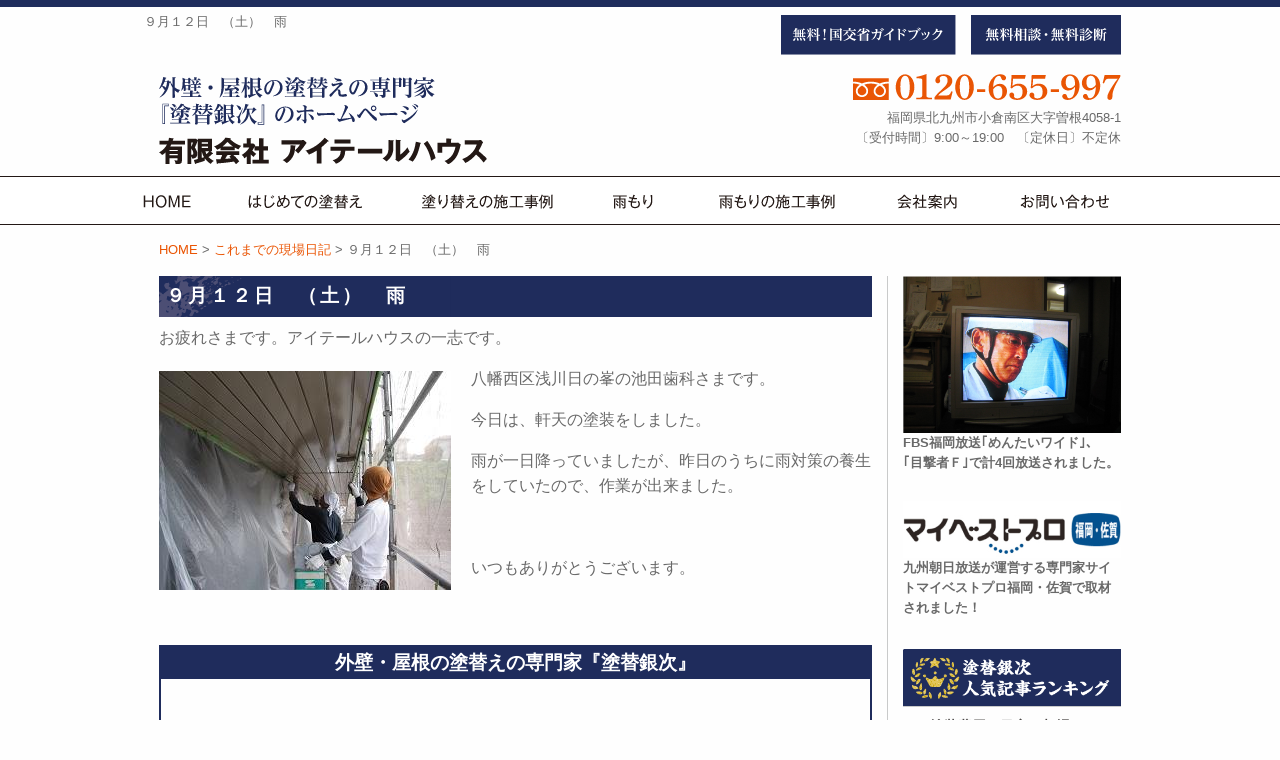

--- FILE ---
content_type: text/html; charset=UTF-8
request_url: https://www.nurikae-ginji.com/sofar-blog/894/
body_size: 27034
content:
<!DOCTYPE html>
<html lang="ja"><head>
<!-- Google Tag Manager -->
<script>(function(w,d,s,l,i){w[l]=w[l]||[];w[l].push({'gtm.start':
new Date().getTime(),event:'gtm.js'});var f=d.getElementsByTagName(s)[0],
j=d.createElement(s),dl=l!='dataLayer'?'&l='+l:'';j.async=true;j.src=
'https://www.googletagmanager.com/gtm.js?id='+i+dl;f.parentNode.insertBefore(j,f);
})(window,document,'script','dataLayer','GTM-5R6ZTFJ');</script>
<!-- End Google Tag Manager -->
<meta charset="UTF-8">
<meta http-equiv="X-UA-Compatible" content="IE=edge,chrome=1">
<meta name="viewport" content="width=device-width, user-scalable=yes, initial-scale=1.0">
<meta name="ROBOTS" content="ALL" />
			<title>  ９月１２日　（土）　雨 | 有限会社アイテールハウス</title>
			
	<meta name="description" content="お疲れさまです。アイテールハウスの一志です。八幡西区浅川日の峯の池田歯科さまです。今日は、軒天の塗装をしました。雨が一日降っていましたが、昨日のうちに雨対策の養生をしていたので、作業が出来ました。 い…" />

			<meta name="keywords" content="９月１２日　（土）　雨,北九州市,外壁,塗装,リフォーム" />
	<link rel="profile" href="http://gmpg.org/xfn/11">

<link rel="stylesheet" type="text/css" media="all" href="https://www.nurikae-ginji.com/wp/wp-content/themes/aitherhouse_tmpl/commons/css/style.css">
<link rel="stylesheet" type="text/css" media="all" href="https://www.nurikae-ginji.com/wp/wp-content/themes/aitherhouse_tmpl/commons/css/toppage.css">

<link href="https://use.fontawesome.com/releases/v5.6.1/css/all.css" rel="stylesheet">
<script type="text/javascript" src="//webfonts.sakura.ne.jp/js/sakura.js"></script>

<meta name='robots' content='max-image-preview:large' />
<link rel='dns-prefetch' href='//s.w.org' />
<link rel="alternate" type="application/rss+xml" title="有限会社アイテールハウス &raquo; ９月１２日　（土）　雨 のコメントのフィード" href="https://www.nurikae-ginji.com/sofar-blog/894/feed/" />
<link rel='stylesheet' id='wp-block-library-css'  href='https://www.nurikae-ginji.com/wp/wp-includes/css/dist/block-library/style.min.css?ver=6.0.11' type='text/css' media='all' />
<style id='global-styles-inline-css' type='text/css'>
body{--wp--preset--color--black: #000000;--wp--preset--color--cyan-bluish-gray: #abb8c3;--wp--preset--color--white: #ffffff;--wp--preset--color--pale-pink: #f78da7;--wp--preset--color--vivid-red: #cf2e2e;--wp--preset--color--luminous-vivid-orange: #ff6900;--wp--preset--color--luminous-vivid-amber: #fcb900;--wp--preset--color--light-green-cyan: #7bdcb5;--wp--preset--color--vivid-green-cyan: #00d084;--wp--preset--color--pale-cyan-blue: #8ed1fc;--wp--preset--color--vivid-cyan-blue: #0693e3;--wp--preset--color--vivid-purple: #9b51e0;--wp--preset--gradient--vivid-cyan-blue-to-vivid-purple: linear-gradient(135deg,rgba(6,147,227,1) 0%,rgb(155,81,224) 100%);--wp--preset--gradient--light-green-cyan-to-vivid-green-cyan: linear-gradient(135deg,rgb(122,220,180) 0%,rgb(0,208,130) 100%);--wp--preset--gradient--luminous-vivid-amber-to-luminous-vivid-orange: linear-gradient(135deg,rgba(252,185,0,1) 0%,rgba(255,105,0,1) 100%);--wp--preset--gradient--luminous-vivid-orange-to-vivid-red: linear-gradient(135deg,rgba(255,105,0,1) 0%,rgb(207,46,46) 100%);--wp--preset--gradient--very-light-gray-to-cyan-bluish-gray: linear-gradient(135deg,rgb(238,238,238) 0%,rgb(169,184,195) 100%);--wp--preset--gradient--cool-to-warm-spectrum: linear-gradient(135deg,rgb(74,234,220) 0%,rgb(151,120,209) 20%,rgb(207,42,186) 40%,rgb(238,44,130) 60%,rgb(251,105,98) 80%,rgb(254,248,76) 100%);--wp--preset--gradient--blush-light-purple: linear-gradient(135deg,rgb(255,206,236) 0%,rgb(152,150,240) 100%);--wp--preset--gradient--blush-bordeaux: linear-gradient(135deg,rgb(254,205,165) 0%,rgb(254,45,45) 50%,rgb(107,0,62) 100%);--wp--preset--gradient--luminous-dusk: linear-gradient(135deg,rgb(255,203,112) 0%,rgb(199,81,192) 50%,rgb(65,88,208) 100%);--wp--preset--gradient--pale-ocean: linear-gradient(135deg,rgb(255,245,203) 0%,rgb(182,227,212) 50%,rgb(51,167,181) 100%);--wp--preset--gradient--electric-grass: linear-gradient(135deg,rgb(202,248,128) 0%,rgb(113,206,126) 100%);--wp--preset--gradient--midnight: linear-gradient(135deg,rgb(2,3,129) 0%,rgb(40,116,252) 100%);--wp--preset--duotone--dark-grayscale: url('#wp-duotone-dark-grayscale');--wp--preset--duotone--grayscale: url('#wp-duotone-grayscale');--wp--preset--duotone--purple-yellow: url('#wp-duotone-purple-yellow');--wp--preset--duotone--blue-red: url('#wp-duotone-blue-red');--wp--preset--duotone--midnight: url('#wp-duotone-midnight');--wp--preset--duotone--magenta-yellow: url('#wp-duotone-magenta-yellow');--wp--preset--duotone--purple-green: url('#wp-duotone-purple-green');--wp--preset--duotone--blue-orange: url('#wp-duotone-blue-orange');--wp--preset--font-size--small: 13px;--wp--preset--font-size--medium: 20px;--wp--preset--font-size--large: 36px;--wp--preset--font-size--x-large: 42px;}.has-black-color{color: var(--wp--preset--color--black) !important;}.has-cyan-bluish-gray-color{color: var(--wp--preset--color--cyan-bluish-gray) !important;}.has-white-color{color: var(--wp--preset--color--white) !important;}.has-pale-pink-color{color: var(--wp--preset--color--pale-pink) !important;}.has-vivid-red-color{color: var(--wp--preset--color--vivid-red) !important;}.has-luminous-vivid-orange-color{color: var(--wp--preset--color--luminous-vivid-orange) !important;}.has-luminous-vivid-amber-color{color: var(--wp--preset--color--luminous-vivid-amber) !important;}.has-light-green-cyan-color{color: var(--wp--preset--color--light-green-cyan) !important;}.has-vivid-green-cyan-color{color: var(--wp--preset--color--vivid-green-cyan) !important;}.has-pale-cyan-blue-color{color: var(--wp--preset--color--pale-cyan-blue) !important;}.has-vivid-cyan-blue-color{color: var(--wp--preset--color--vivid-cyan-blue) !important;}.has-vivid-purple-color{color: var(--wp--preset--color--vivid-purple) !important;}.has-black-background-color{background-color: var(--wp--preset--color--black) !important;}.has-cyan-bluish-gray-background-color{background-color: var(--wp--preset--color--cyan-bluish-gray) !important;}.has-white-background-color{background-color: var(--wp--preset--color--white) !important;}.has-pale-pink-background-color{background-color: var(--wp--preset--color--pale-pink) !important;}.has-vivid-red-background-color{background-color: var(--wp--preset--color--vivid-red) !important;}.has-luminous-vivid-orange-background-color{background-color: var(--wp--preset--color--luminous-vivid-orange) !important;}.has-luminous-vivid-amber-background-color{background-color: var(--wp--preset--color--luminous-vivid-amber) !important;}.has-light-green-cyan-background-color{background-color: var(--wp--preset--color--light-green-cyan) !important;}.has-vivid-green-cyan-background-color{background-color: var(--wp--preset--color--vivid-green-cyan) !important;}.has-pale-cyan-blue-background-color{background-color: var(--wp--preset--color--pale-cyan-blue) !important;}.has-vivid-cyan-blue-background-color{background-color: var(--wp--preset--color--vivid-cyan-blue) !important;}.has-vivid-purple-background-color{background-color: var(--wp--preset--color--vivid-purple) !important;}.has-black-border-color{border-color: var(--wp--preset--color--black) !important;}.has-cyan-bluish-gray-border-color{border-color: var(--wp--preset--color--cyan-bluish-gray) !important;}.has-white-border-color{border-color: var(--wp--preset--color--white) !important;}.has-pale-pink-border-color{border-color: var(--wp--preset--color--pale-pink) !important;}.has-vivid-red-border-color{border-color: var(--wp--preset--color--vivid-red) !important;}.has-luminous-vivid-orange-border-color{border-color: var(--wp--preset--color--luminous-vivid-orange) !important;}.has-luminous-vivid-amber-border-color{border-color: var(--wp--preset--color--luminous-vivid-amber) !important;}.has-light-green-cyan-border-color{border-color: var(--wp--preset--color--light-green-cyan) !important;}.has-vivid-green-cyan-border-color{border-color: var(--wp--preset--color--vivid-green-cyan) !important;}.has-pale-cyan-blue-border-color{border-color: var(--wp--preset--color--pale-cyan-blue) !important;}.has-vivid-cyan-blue-border-color{border-color: var(--wp--preset--color--vivid-cyan-blue) !important;}.has-vivid-purple-border-color{border-color: var(--wp--preset--color--vivid-purple) !important;}.has-vivid-cyan-blue-to-vivid-purple-gradient-background{background: var(--wp--preset--gradient--vivid-cyan-blue-to-vivid-purple) !important;}.has-light-green-cyan-to-vivid-green-cyan-gradient-background{background: var(--wp--preset--gradient--light-green-cyan-to-vivid-green-cyan) !important;}.has-luminous-vivid-amber-to-luminous-vivid-orange-gradient-background{background: var(--wp--preset--gradient--luminous-vivid-amber-to-luminous-vivid-orange) !important;}.has-luminous-vivid-orange-to-vivid-red-gradient-background{background: var(--wp--preset--gradient--luminous-vivid-orange-to-vivid-red) !important;}.has-very-light-gray-to-cyan-bluish-gray-gradient-background{background: var(--wp--preset--gradient--very-light-gray-to-cyan-bluish-gray) !important;}.has-cool-to-warm-spectrum-gradient-background{background: var(--wp--preset--gradient--cool-to-warm-spectrum) !important;}.has-blush-light-purple-gradient-background{background: var(--wp--preset--gradient--blush-light-purple) !important;}.has-blush-bordeaux-gradient-background{background: var(--wp--preset--gradient--blush-bordeaux) !important;}.has-luminous-dusk-gradient-background{background: var(--wp--preset--gradient--luminous-dusk) !important;}.has-pale-ocean-gradient-background{background: var(--wp--preset--gradient--pale-ocean) !important;}.has-electric-grass-gradient-background{background: var(--wp--preset--gradient--electric-grass) !important;}.has-midnight-gradient-background{background: var(--wp--preset--gradient--midnight) !important;}.has-small-font-size{font-size: var(--wp--preset--font-size--small) !important;}.has-medium-font-size{font-size: var(--wp--preset--font-size--medium) !important;}.has-large-font-size{font-size: var(--wp--preset--font-size--large) !important;}.has-x-large-font-size{font-size: var(--wp--preset--font-size--x-large) !important;}
</style>
<script type='text/javascript' src='https://www.nurikae-ginji.com/wp/wp-content/themes/aitherhouse_tmpl/commons/js/vendor/jquery.js?ver=6.0.11' id='jquery-js'></script>
<link rel="canonical" href="https://www.nurikae-ginji.com/sofar-blog/894/" />
<link rel='shortlink' href='https://www.nurikae-ginji.com/?p=894' />

</head>

<body class="post-template-default single single-post postid-894 single-format-standard">
<!-- Google Tag Manager (noscript) -->
<noscript><iframe src="https://www.googletagmanager.com/ns.html?id=GTM-5R6ZTFJ"
height="0" width="0" style="display:none;visibility:hidden"></iframe></noscript>
<!-- End Google Tag Manager (noscript) -->
<!-- Global site tag (gtag.js) - Google Analytics -->
<script async src="https://www.googletagmanager.com/gtag/js?id=G-E15K45XXV2"></script>
<script>
  window.dataLayer = window.dataLayer || [];
  function gtag(){dataLayer.push(arguments);}
  gtag('js', new Date());

    gtag('config', 'G-E15K45XXV2');
    gtag('config', 'UA-210606197-1');
</script>

<div class="navToggle">
    <span></span><span></span><span></span><span>MENU</span>
</div>

<nav class="globalMenuSp">
<ul>
	<li><a href="https://www.nurikae-ginji.com">HOME</a></li>
	<li><a href="https://www.nurikae-ginji.com/first-repainted/">はじめての塗替え</a></li>
	<li><a href="https://www.nurikae-ginji.com">塗り替えの施工事例</a></li>
	<li><a href="https://www.nurikae-ginji.com/leakage-trouble/">雨もり</a></li>
	<li><a href="https://www.nurikae-ginji.com">雨もりの施工事例</a></li>
	<li><a href="https://www.nurikae-ginji.com/company/">会社案内</a></li>
	<li><a href="https://www.nurikae-ginji.com/contact/">お問い合わせ</a></li>
	<li><a href="https://www.nurikae-ginji.com/guidebook">無料！国交省ガイドブック</a></li>
	<li><a href="https://www.nurikae-ginji.com/contact/">無料相談・無料診断</a></li>
</ul>
<!-- /.Nav --></nav>

	<header class="hero">
		<div class="row">
			<div class="large-7 small-9 columns header-h1">
																<h1>９月１２日　（土）　雨</h1>
							</div><!-- end .large-12 columns -->
			<div class="large-5 small-5 columns header-button pc">
				<ul>
					<li><a href="https://www.nurikae-ginji.com/guidebook/"><img src="https://www.nurikae-ginji.com/wp/wp-content/themes/aitherhouse_tmpl/images/heder/heder-guidebook-button.svg" alt="無料！国交省ガイドブック"></a></li>
					<li><a href="https://www.nurikae-ginji.com/contact/"><img src="https://www.nurikae-ginji.com/wp/wp-content/themes/aitherhouse_tmpl/images/heder/heder-consultation-button.svg" alt="無料相談・無料診断"></a></li>
				</ul>
			</div>
		</div><!-- end .row -->
		
		<div class="row heder-name align-bottom">
			<div class="large-5 medium-5 small-12 columns">
				<a href="https://www.nurikae-ginji.com"><img src="https://www.nurikae-ginji.com/wp/wp-content/themes/aitherhouse_tmpl/images/heder/heder-logo-img.svg" alt=""></a>
			</div><!-- end .align-bottom -->
			
			<div class="large-5 medium-5 small-12 columns medium-offset-2 header-about smartphone-hidden">
				<p class="heder-tel"><a href="tel:0120655997" onclick="gtag('event','tel-tap',{'event_category':'click','event_label': 'tel'});"><img src="https://www.nurikae-ginji.com/wp/wp-content/themes/aitherhouse_tmpl/images/heder/heder-tel-img.svg" alt="tel:0120-655-997"></a><br>
				福岡県北九州市小倉南区大字曽根4058-1<br>
				〔受付時間〕9:00～19:00　〔定休日〕不定休</p>
			</div>
				
		</div><!-- end .large-4 medium-4 small-12 columns header-about -->
	</header>
	
	<nav>
			<div class="site-header">
				<div id="widemenu" class="top-navi-bar">
					<ul class="dropdown menu" data-dropdown-menu>
						<li><a href="https://www.nurikae-ginji.com"><img src="https://www.nurikae-ginji.com/wp/wp-content/themes/aitherhouse_tmpl/images/navi/top-navi01.svg" alt="HOME"><span>HOME</span></a></li>
						<li><a href="https://www.nurikae-ginji.com/first-repainted/"><img src="https://www.nurikae-ginji.com/wp/wp-content/themes/aitherhouse_tmpl/images/navi/top-navi02.svg" alt="はじめての塗替え"><span>はじめての塗替え</span></a></li>
						
						<li><img src="https://www.nurikae-ginji.com/wp/wp-content/themes/aitherhouse_tmpl/images/navi/top-navi03.svg" alt="塗り替えの施工事例"><span>塗り替えの施工事例</span>
							<ul class="submenu menu vertical">
								<li><a href="https://www.nurikae-ginji.com/paint-case_painttype/roof-painting/">屋根塗装</a></li>
								<li><a href="https://www.nurikae-ginji.com/paint-case_painttype/wall-painting/">外壁塗装</a></li>
							</ul>
						</li>
						
						<li><a href="https://www.nurikae-ginji.com/leakage-trouble/"><img src="https://www.nurikae-ginji.com/wp/wp-content/themes/aitherhouse_tmpl/images/navi/top-navi04.svg" alt="雨もり"><span>雨もり</span></a></li>
						<li><a href="https://www.nurikae-ginji.com/paint-case_painttype/leakage-work/"><img src="https://www.nurikae-ginji.com/wp/wp-content/themes/aitherhouse_tmpl/images/navi/top-navi05.svg" alt="雨もりの施工事例"><span>雨もりの施工事例</span></a></li>
						<li><a href="https://www.nurikae-ginji.com/company/"><img src="https://www.nurikae-ginji.com/wp/wp-content/themes/aitherhouse_tmpl/images/navi/top-navi06.svg" alt="会社紹介"><span>会社案内</span></a></li>
						<li><a href="https://www.nurikae-ginji.com/contact/"><img src="https://www.nurikae-ginji.com/wp/wp-content/themes/aitherhouse_tmpl/images/navi/top-navi07.svg" alt="お問い合わせ"><span>お問い合わせ</span></a></li>
					</ul>
				</div>
			</div>

	</nav>
	
	
<div class="row">
<div class="large-9 medium-11 columns show-for-medium-up">
<ul class="breadcrumbs"><span property="itemListElement" typeof="ListItem"><a property="item" typeof="WebPage" title="Go to 有限会社アイテールハウス." href="https://www.nurikae-ginji.com" class="home" ><span property="name">HOME</span></a><meta property="position" content="1"></span> &gt; <span property="itemListElement" typeof="ListItem"><a property="item" typeof="WebPage" title="Go to the これまでの現場日記 category archives." href="https://www.nurikae-ginji.com/category/sofar-blog/" class="taxonomy category" ><span property="name">これまでの現場日記</span></a><meta property="position" content="2"></span> &gt; <span class="post post-post current-item">９月１２日　（土）　雨</span></ul></div>
</div>

<div class="row">
<div class="large-9 small-12 columns containerInner">

<div class="post">

<h2 class="blog-title">９月１２日　（土）　雨</h2>

<section>

<article class="clearfix">
	
	
	<p>お疲れさまです。アイテールハウスの一志です。</p>
<p><img class="alignleft size-full wp-image-2312" title="002llllll" src="http://aither-house.sakura.ne.jp/wp/wp-content/uploads/2009/09/002llllll.jpg" alt="002llllll" width="292" height="219" /></p>
<p>八幡西区浅川日の峯の池田歯科さまです。</p>
<p>今日は、軒天の塗装をしました。</p>
<p>雨が一日降っていましたが、昨日のうちに雨対策の養生をしていたので、作業が出来ました。</p>
<p> </p>
<p>いつもありがとうございます。</p>

			
</article>

</section>
	
	
<section class="bottom-contact-box">
	<div class="top">外壁・屋根の塗替えの専門家『塗替銀次』</div>
	<p class="title"><img src="https://www.nurikae-ginji.com/wp/wp-content/themes/aitherhouse_tmpl/images/content/content-footer-title.png" alt="" /></p>
	<p class="text">お問い合わせはお気軽に！</p>
	<p class="tel"><a href="tel:0120655997" onclick="gtag('event','tel-tap',{'event_category':'click','event_label': 'tel'});"><img src="https://www.nurikae-ginji.com/wp/wp-content/themes/aitherhouse_tmpl/images/content/content-footer-tel.png" alt="0120-65-5997" /></a></p>
	<p class="contact"><a href="https://www.nurikae-ginji.com/contact/"><img src="https://www.nurikae-ginji.com/wp/wp-content/themes/aitherhouse_tmpl/images/content/content-footer-contact.png" alt="メールでのお問い合わせ" /></a></p>
</section><!-- end .top-entry-box -->


	</div><!-- /.post -->
</div><!--large-9 small-12 columns end-->

<div class="large-3 medium-12 small-12 columns sidebar">

<div class="row">
	<div class="large-12 medium-12 small-6 columns sidemenu-box">
		<img src="https://www.nurikae-ginji.com/wp/wp-content/themes/aitherhouse_tmpl/images/side/side-tv-img.jpg" alt="" />
		<p class="font80 font-bold">FBS福岡放送｢めんたいワイド｣、<br>
		｢目撃者Ｆ｣で計4回放送されました。</p>	
	</div>
	<div class="large-12 medium-12 small-6 columns sidemenu-box">
		<img src="https://www.nurikae-ginji.com/wp/wp-content/themes/aitherhouse_tmpl/images/side/side-mybestpro-logoimg.jpg" alt="" />
		<p class="font80 font-bold">九州朝日放送が運営する専門家サイトマイベストプロ福岡・佐賀で取材されました！</p>	
	</div>
</div>
	
<div class="row">
		<div class="large-12 medium-12 small-12 columns sidemenu-ranking-box">
			<h2><img src="https://www.nurikae-ginji.com/wp/wp-content/themes/aitherhouse_tmpl/images/side/side-ranking-title.png" alt="塗替銀次人気記事ランキング" /></h2>
			<ol>
				
					<li class="clearfix">
				<a href="https://www.nurikae-ginji.com/paint-cost/">
				塗装費用の目安と相場				</a>
			</li>
					<li class="clearfix">
				<a href="https://www.nurikae-ginji.com/secret/">
				同業者から『塗替銀次』なら大丈夫と言われ…				</a>
			</li>
					<li class="clearfix">
				<a href="https://www.nurikae-ginji.com/warranty/">
				塗替えとリフォームの保証と保険				</a>
			</li>
					<li class="clearfix">
				<a href="https://www.nurikae-ginji.com/construction-flow/">
				初回診断から工事完了までの流れ				</a>
			</li>
				</ol>
			
		</div>
	</div>
	
	<div class="row">
		<div class="large-12 medium-12 small-12 columns sidemenu-box">
			<h2 class="news">❖ 塗替銀次ニュース</h2>
			<ul class="side-menu-list">
								<li class="clearfix">
				<a href="https://www.nurikae-ginji.com/info/4295/">
					<p class="title">現場日記再開してます…</p>
					<span class="date">2022年07月22日</span>
				</a>
				</li>
								<li class="clearfix">
				<a href="https://www.nurikae-ginji.com/info/4289/">
					<p class="title">本日掲載‼</p>
					<span class="date">2022年03月19日</span>
				</a>
				</li>
								<li class="clearfix">
				<a href="https://www.nurikae-ginji.com/info/1/">
					<p class="title">Hello worl…</p>
					<span class="date">2019年07月10日</span>
				</a>
				</li>
							</ul>
			
			<div class="entrymore"><a href="#">続きを見る</a></div>
		</div>
	</div>
	
	<div class="row">
		<div class="large-12 medium-12 small-12 columns sidemenu-box">
			<h2 class="blog">❖ 塗替銀次ブログ</h2>
			<ul class="side-menu-list">
								<li class="clearfix">
				<a href="https://www.nurikae-ginji.com/blog/4286/">
					<p class="title">新しいホームページな…</p>
					<span class="date">2022年03月05日</span>
				</a>
				</li>
								<li class="clearfix">
				<a href="https://www.nurikae-ginji.com/blog/158/">
					<p class="title">令和2年3月28日（…</p>
					<span class="date">2020年03月28日</span>
				</a>
				</li>
								<li class="clearfix">
				<a href="https://www.nurikae-ginji.com/blog/161/">
					<p class="title">令和2年3月25日（…</p>
					<span class="date">2020年03月25日</span>
				</a>
				</li>
							</ul>
			
			<div class="entrymore"><a href="#">続きを見る</a></div>
		</div>
	</div>
	
	<div class="row">
		<div class="large-12 medium-12 small-6 columns sidemenu-box">
			<a href="https://www.nurikae-ginji.com/staff/"><img src="https://www.nurikae-ginji.com/wp/wp-content/themes/aitherhouse_tmpl/images/side/side-staff-img.png" alt="社員紹介" /></a>
		</div>
		<!--<div class="large-12 medium-12 small-6 columns sidemenu-box">
			<a href="https://www.nurikae-ginji.com/workman/"><img src="https://www.nurikae-ginji.com/wp/wp-content/themes/aitherhouse_tmpl/images/side/side-craftsman-img.png" alt="協力会社職人紹介" /></a>
		</div>-->
	</div>

</div><!-- end .large-3 medium-3 columns -->

</div><!-- end .row body -->

<footer id="footer">
		<!--<div class="row">
				<div class="text-link-home"><a href="https://www.nurikae-ginji.com">HOME</a></div>
		</div>-->
		<div class="row">
			<div class="large-9 medium-9 small-12 large-centered columns footer-contents align-bottom">
				<p class="title"><img src="https://www.nurikae-ginji.com/wp/wp-content/themes/aitherhouse_tmpl/images/footer/footer-title-img.svg" alt=""></p>
				<p class="logo"><img src="https://www.nurikae-ginji.com/wp/wp-content/themes/aitherhouse_tmpl/images/footer/footer-loge-img.svg" alt=""></p>
				<p class="tel"><a href="tel:0120655997" onclick="gtag('event','tel-tap',{'event_category':'click','event_label': 'tel'});"><img src="https://www.nurikae-ginji.com/wp/wp-content/themes/aitherhouse_tmpl/images/footer/footer-tel-img.svg" alt="tel0120-655-997"></a></p>
				<p class="address">福岡県北九州市小倉南区大字曽根4058-1　　〔受付時間〕9:00～19:00　〔定休日〕不定休</p>
				
				<ul class="footer-button">
					<li><a href="https://www.nurikae-ginji.com/guidebook/"><img src="https://www.nurikae-ginji.com/wp/wp-content/themes/aitherhouse_tmpl/images/footer/footer-document-button.svg" alt="資料請求"></a></li>
					<li><a href="https://www.nurikae-ginji.com/contact/"><img src="https://www.nurikae-ginji.com/wp/wp-content/themes/aitherhouse_tmpl/images/footer/footer-consultation-button.svg" alt="無料相談・無料診断"></a></li>
					<li><a href="https://www.nurikae-ginji.com/contact/"><img src="https://www.nurikae-ginji.com/wp/wp-content/themes/aitherhouse_tmpl/images/footer/footer-contact-button.svg" alt="お問い合わせ"></a></li>
				</ul>
			</div>
		</div>
			
		<div class="footer-copyright">
			<div class="row">
				<div style="margin: 0 auto;">Copyright©2026 AitherHouse.co.,Ltd. All rights reserved.</div>
			</div>
		</div>
</footer>

	<div class="footerMenu">
	<div class="footerMenu_list">
		<div class="footerMenu_item">
		<a href="https://www.nurikae-ginji.com/contact/">
		<i aria-hidden="true" class="far fa-envelope"></i>
			<span>お問い合わせ</span>
		</a>
		</div>
		<div class="footerMenu_item">
		<a href="tel:0120655997">
			<i aria-hidden="true" class="fas fa-mobile-alt"></i>
			<span>TEL</span>
		</a>
		</div>
          <div class="footerMenu_item">
          	<a href="https://www.nurikae-ginji.com/company#access/">
              <i aria-hidden="true" class="far fas fa-car-alt"></i>
              <span>アクセス</span>
			</a>
          </div>
        </div>
      </div>

<div id="page-top" class="clearfix">
<a href="#wrap"><img src="https://www.nurikae-ginji.com/wp/wp-content/themes/aitherhouse_tmpl/images/page-top-img.png" alt="ページTOPへ"></a>
</div><!-- end #page-top -->


<script type='text/javascript' src='https://www.nurikae-ginji.com/wp/wp-content/themes/aitherhouse_tmpl/commons/js/vendor/what-input.js?ver=180830.01' id='what-js'></script>
<script type='text/javascript' src='https://www.nurikae-ginji.com/wp/wp-content/themes/aitherhouse_tmpl/commons/js/vendor/foundation.min.js?ver=180830.01' id='foundation-js'></script>
<script type='text/javascript' src='https://www.nurikae-ginji.com/wp/wp-content/themes/aitherhouse_tmpl/commons/js/jquery.colorbox-min.js?ver=180830.01' id='colorbox-js'></script>
<script type='text/javascript' src='https://www.nurikae-ginji.com/wp/wp-content/themes/aitherhouse_tmpl/commons/js/app.js?ver=180830.01' id='app-js'></script>
<script type='text/javascript' src='https://www.nurikae-ginji.com/wp/wp-content/themes/aitherhouse_tmpl/commons/js/heightLine.js?ver=180830.01' id='heightLine-js'></script>
<script type='text/javascript' src='https://www.nurikae-ginji.com/wp/wp-content/themes/aitherhouse_tmpl/commons/js/jquery.dropdown.js?ver=180830.01' id='dropdown-js'></script>
<script type='text/javascript' src='https://www.nurikae-ginji.com/wp/wp-content/themes/aitherhouse_tmpl/commons/js/onmouse_effect.js?ver=180830.01' id='onmouse_effect-js'></script>
<script type='text/javascript' src='https://www.nurikae-ginji.com/wp/wp-content/themes/aitherhouse_tmpl/commons/js/slider.js?ver=180830.01' id='slick-js'></script>
<script type='text/javascript' src='https://www.nurikae-ginji.com/wp/wp-content/themes/aitherhouse_tmpl/commons/js/jquery_config.js?ver=180830.01' id='jquery_config-js'></script>
	
<!--<link rel="pingback" href="https://www.nurikae-ginji.com/wp/xmlrpc.php">-->

</body>
</html>

--- FILE ---
content_type: text/css
request_url: https://www.nurikae-ginji.com/wp/wp-content/themes/aitherhouse_tmpl/commons/css/wordpress.css
body_size: 1567
content:
/* -----------------------------------------------------------------
  Wordpress native contents.css Document
  Description: WordPress 投稿関係ネイティブCSS
  Version: 1.0.1
 ----------------------------------------------------------------- */

/* WordPress ネイティブCSS 設定
------------------------------------------------------------ */
img[class*="wp-image-"],
img[class*="attachment-"] {
    max-width: 100%;
    height: auto;
}
.alignnone { margin: 1.5% 0 0 0; }
.aligncenter, div.aligncenter { display: block; margin: 5px auto 5px auto; }
.alignright { float:right; margin: 5px 0 20px 20px; }
.alignleft { float: left; margin: 5px 20px 20px 0; }
.aligncenter { display: block; margin: 5px auto 5px auto; }
a img.alignright { float: right; margin: 5px 0 20px 20px; }
a img.alignnone { margin: 1.5% 0 0 0; }
a img.alignleft { float: left; margin: 5px 20px 20px 0; }
a img.aligncenter { display: block; margin-left: auto; margin-right: auto }
.wp-caption { background: #eee; border: 1px solid #ddd; max-width: 96%; padding: 10px; }
.wp-caption.alignnone { margin: 1.5% 0 0 0; }
.wp-caption.alignleft { margin: 5px 20px 20px 0; }
.wp-caption.alignright { margin: 5px 0 20px 20px; }
.wp-caption img { border: 0 none; height: auto; margin: 0; max-width: 98.5%; padding: 0; width: auto; }
.wp-caption p.wp-caption-text { margin: 0; padding: 5px 0; font-size:80%; }

/* Media-Query スマホサイト用 */
@media only screen and (max-width: 40em) {
	.alignnone, .alignright, .alignleft, a img.alignnone, a img.alignright, a img.alignleft { float:none; margin: 1.5% auto; width:100%; }
	.wp-embedded-content { max-width: 100%; }
}


--- FILE ---
content_type: image/svg+xml
request_url: https://www.nurikae-ginji.com/wp/wp-content/themes/aitherhouse_tmpl/images/footer/footer-tel-img.svg
body_size: 461196
content:
<?xml version="1.0" encoding="utf-8"?>
<!-- Generator: Adobe Illustrator 23.0.4, SVG Export Plug-In . SVG Version: 6.00 Build 0)  -->
<!DOCTYPE svg PUBLIC "-//W3C//DTD SVG 1.1//EN" "http://www.w3.org/Graphics/SVG/1.1/DTD/svg11.dtd" [
	<!ENTITY ns_extend "http://ns.adobe.com/Extensibility/1.0/">
	<!ENTITY ns_ai "http://ns.adobe.com/AdobeIllustrator/10.0/">
	<!ENTITY ns_graphs "http://ns.adobe.com/Graphs/1.0/">
	<!ENTITY ns_vars "http://ns.adobe.com/Variables/1.0/">
	<!ENTITY ns_imrep "http://ns.adobe.com/ImageReplacement/1.0/">
	<!ENTITY ns_sfw "http://ns.adobe.com/SaveForWeb/1.0/">
	<!ENTITY ns_custom "http://ns.adobe.com/GenericCustomNamespace/1.0/">
	<!ENTITY ns_adobe_xpath "http://ns.adobe.com/XPath/1.0/">
]>
<svg version="1.1" id="レイヤー_1" xmlns:x="&ns_extend;" xmlns:i="&ns_ai;" xmlns:graph="&ns_graphs;"
	 xmlns="http://www.w3.org/2000/svg" xmlns:xlink="http://www.w3.org/1999/xlink" x="0px" y="0px" viewBox="0 0 282.67 27.14"
	 style="enable-background:new 0 0 282.67 27.14;" xml:space="preserve">
<style type="text/css">
	.ドロップシャドウ{fill:none;}
	.光彩_x0020_外側_x0020_5_x0020_pt{fill:none;}
	.青のネオン{fill:none;stroke:#8AACDA;stroke-width:7;stroke-linecap:round;stroke-linejoin:round;}
	.クロムハイライト{fill:url(#SVGID_1_);stroke:#FFFFFF;stroke-width:0.3629;stroke-miterlimit:1;}
	.ジャイブ_GS{fill:#FFDD00;}
	.Alyssa_GS{fill:#A6D0E4;}
	.st0{fill:#E95504;}
</style>
<metadata><?xpacket begin="﻿" id="W5M0MpCehiHzreSzNTczkc9d"?>
<x:xmpmeta xmlns:x="adobe:ns:meta/" x:xmptk="Adobe XMP Core 5.6-c145 79.163499, 2018/08/13-16:40:22        ">
   <rdf:RDF xmlns:rdf="http://www.w3.org/1999/02/22-rdf-syntax-ns#">
      <rdf:Description rdf:about=""
            xmlns:dc="http://purl.org/dc/elements/1.1/"
            xmlns:xmp="http://ns.adobe.com/xap/1.0/"
            xmlns:xmpGImg="http://ns.adobe.com/xap/1.0/g/img/"
            xmlns:xmpMM="http://ns.adobe.com/xap/1.0/mm/"
            xmlns:stRef="http://ns.adobe.com/xap/1.0/sType/ResourceRef#"
            xmlns:stEvt="http://ns.adobe.com/xap/1.0/sType/ResourceEvent#"
            xmlns:illustrator="http://ns.adobe.com/illustrator/1.0/"
            xmlns:xmpTPg="http://ns.adobe.com/xap/1.0/t/pg/"
            xmlns:stDim="http://ns.adobe.com/xap/1.0/sType/Dimensions#"
            xmlns:xmpG="http://ns.adobe.com/xap/1.0/g/"
            xmlns:pdf="http://ns.adobe.com/pdf/1.3/"
            xmlns:pdfx="http://ns.adobe.com/pdfx/1.3/">
         <dc:format>image/svg+xml</dc:format>
         <dc:title>
            <rdf:Alt>
               <rdf:li xml:lang="x-default">Web</rdf:li>
            </rdf:Alt>
         </dc:title>
         <xmp:CreatorTool>Adobe Illustrator CC 23.0 (Macintosh)</xmp:CreatorTool>
         <xmp:CreateDate>2019-07-10T10:21:27+09:00</xmp:CreateDate>
         <xmp:ModifyDate>2019-07-10T10:21:27+09:00</xmp:ModifyDate>
         <xmp:MetadataDate>2019-07-10T10:21:27+09:00</xmp:MetadataDate>
         <xmp:Thumbnails>
            <rdf:Alt>
               <rdf:li rdf:parseType="Resource">
                  <xmpGImg:width>256</xmpGImg:width>
                  <xmpGImg:height>28</xmpGImg:height>
                  <xmpGImg:format>JPEG</xmpGImg:format>
                  <xmpGImg:image>/9j/4AAQSkZJRgABAgEASABIAAD/7QAsUGhvdG9zaG9wIDMuMAA4QklNA+0AAAAAABAASAAAAAEA&#xA;AQBIAAAAAQAB/+4ADkFkb2JlAGTAAAAAAf/bAIQABgQEBAUEBgUFBgkGBQYJCwgGBggLDAoKCwoK&#xA;DBAMDAwMDAwQDA4PEA8ODBMTFBQTExwbGxscHx8fHx8fHx8fHwEHBwcNDA0YEBAYGhURFRofHx8f&#xA;Hx8fHx8fHx8fHx8fHx8fHx8fHx8fHx8fHx8fHx8fHx8fHx8fHx8fHx8fHx8f/8AAEQgAHAEAAwER&#xA;AAIRAQMRAf/EAaIAAAAHAQEBAQEAAAAAAAAAAAQFAwIGAQAHCAkKCwEAAgIDAQEBAQEAAAAAAAAA&#xA;AQACAwQFBgcICQoLEAACAQMDAgQCBgcDBAIGAnMBAgMRBAAFIRIxQVEGE2EicYEUMpGhBxWxQiPB&#xA;UtHhMxZi8CRygvElQzRTkqKyY3PCNUQnk6OzNhdUZHTD0uIIJoMJChgZhJRFRqS0VtNVKBry4/PE&#xA;1OT0ZXWFlaW1xdXl9WZ2hpamtsbW5vY3R1dnd4eXp7fH1+f3OEhYaHiImKi4yNjo+Ck5SVlpeYmZ&#xA;qbnJ2en5KjpKWmp6ipqqusra6voRAAICAQIDBQUEBQYECAMDbQEAAhEDBCESMUEFURNhIgZxgZEy&#xA;obHwFMHR4SNCFVJicvEzJDRDghaSUyWiY7LCB3PSNeJEgxdUkwgJChgZJjZFGidkdFU38qOzwygp&#xA;0+PzhJSktMTU5PRldYWVpbXF1eX1RlZmdoaWprbG1ub2R1dnd4eXp7fH1+f3OEhYaHiImKi4yNjo&#xA;+DlJWWl5iZmpucnZ6fkqOkpaanqKmqq6ytrq+v/aAAwDAQACEQMRAD8A6pdfnLrNoaXXl825OwEr&#xA;unv+1GM0su1Zx5wr8e56SHYWOX05L+X61tv+dOq3L8LbQfXf+WOR3O/sIzgj2tI8oWmXYMI88lfD&#xA;9qpdfnDrtovK68uvAvjK8iDf/WjGGXak484V+PciHYeOX05L+X61GH87dRmfhDogkfrxSVmP3BMi&#xA;O15HlFlLsCA3M/s/a9E8r6veavo0V9d2bWM8hcNbPyqArEA/EFO4FembXT5TOHERRdFq8EcWQxie&#xA;Id7DfMvmC/1zzpbeUNOuXtbJW/3JXELcZH4oXdAw6AKOPz65gajPLJmGKJodXa6TTRw6c55i5fwg&#xA;/JrzpozeUbK317y3JLatbypHd2zSSSQyxtsC6uzd6D6fHHV4vAAnj2rn5p0Gf81I4swBsbGgCGSJ&#xA;fat5k8vWOoaDfppr3C8pmeJZyCPhZAGNPhcHfMsTllxiUDw38XAOOGnyyjljx150890x/MEH5q2e&#xA;m6vqMl/JbSmjFm9Oj25cFU6Ls3bNVjOQakRnLir9TvMoxS0Up44iNj9L1fX9SfTNEvtQjj9WS1he&#xA;VI/EqKitO3jm7zZOCBl3B5rTYhkyRgdrLz38v9Ot/ONpfal5iluL66ScxohlkihROCsOCxMgBqTt&#xA;mr0WMZwZZLJvvd52llOllGGICMa7gT8bQVrqmo+VPzGTQLW7luNIuJ4Ivq0zl+AuAtKE9Chft1HX&#xA;K45JYdR4YNxJG3vbZ4YanSeLIATAJseSe/mB5o1FtZsfKejzG3ur1oxd3SbPGsjUCqe3w/ESO1My&#xA;dbqJcYxQNE8y4fZujh4cs+QWI8h7nea/KMWg6A+r+X57i21PTgskk/rO5mSo9T1VYlD15dPbHU6U&#xA;Y4ceMkSj5810etObL4eUAwl5cu6mSeSvMq+YtAg1AqEuATFdIvQSpStPYghh88y9JqPFgJderga/&#xA;SeBlMenMe5PcyXCYZ5984XemzWmh6PQ63qRVI3O4hV24K1CCKk9PDrmv1uqMCIQ+uX2O27O0McgO&#xA;TJ/dw+1A+Zfy0eXRPU024uLjzDGVdrua4flOQfiX4m4J1qv68r1GguHpJM+++bdpO1ayVMAYu4Dl&#xA;+lOdGj8w6f5Em/TchfUre2nYsXDOFVWKBpFrVgO9cvxDJDAeP6gC4mc4p6keGPQZD8UwzSvy+86a&#xA;hplpfr5jkjW7hjnVDLOSBIoYA0bwOYGPQ5pREuPmPN22btPTwmY+GPSa5DoyjyZ5M1/RdTlu9T1h&#xA;9QiaExxwl5SAxZTyIckdFp9OZml0k8crlLi2ddrtfiywEYQ4d/JK/M+ieYPMHnO7tNN1STT4rK1g&#xA;LqJJArGQua8UI3ynUYZ5cxEZcNAOTpNRiwacSnDiMpHoOiF/5Vf51/6maT/kZP8A81ZD+Ts38/72&#xA;z+V9P/qX2B6fFGI4kjBJCKFBY1JoKbk5uAKDzsjZtTvryKysri8m/uraJ5pKdeMalj+AwTkIgk9G&#xA;WOBnIRHMmnmPkz61571W/wBR12aR7C0KrbadHI8cIMhJFeBWvEL9OafS3qZGUz6RyD0OvrRwjDGB&#xA;xS5y6qnmG7ufIHmGwmsZpX0DUOQn0+R2lVChAcxlySpo4I3/AAw55HS5AYn0S6MdNAa3FISA8WP8&#xA;XL3WifzP85ahazWWh6PN6M9+iySXSGjBJG4xhGH2eRBJPWmT7Q1UokQgd5dWvsjQxkJZMgsR6fem&#xA;d7+W+nxaO36PnuYtbhQvFqInl9R5gK/EOXGjEdhl09BEQ9JPH32ebj4+1JHJ6hHwz/DQqlDyD59k&#xA;1Ty5fT6kQbzSIzJcSCg9SIIzK9P5vgIOR0Wt48ZMucWfaXZox5YiH0zO3kWNaL5H8+6zYR6nLrkl&#xA;mt2PViiaWYtwfcEhSAteoHhmHi0efJHiMqvzLsM/aGmxS4BAS4duQWnyd5ni8x2WjN5inuJZh614&#xA;IZZgYbdTu7Et1boo8cfyuQZBDjJ7+ewT+ewnFLJ4YAGwsDc/jmlWg+ZdW03RZdY1G9uL6CSRrWy0&#xA;yeRpIZZAoeR5Q/L4EDDZd2JyjDqJQhxyJI5AdPi5Op0sMmQY4RETVmQG47q8yvuvNGp6x5emn02d&#xA;9In0tVN3YWRMFvLC7CP1ECUKsrMAykkU3GGWolkxkxPCY8wNhSIaSGLKBMcYnyMtyDzo/oQ/lXXt&#xA;aghvNYvdUvH07T+Aa09ZmFxNMSI4iH5KFopLmlaDIabNMAzMjwx6XzPcz1mnxkjHGMeKXWuQHM7f&#xA;Yjrfzdfa5p15aWB/Qeo26S3kK6d+4iuEjBeRJOPxB1UEq1d++Wx1UskSI+iQ39O1tMtFHDMSl+8g&#xA;aHq3I7q8noX5W3Vzc+TLSa5leeVnmBkkYuxpIwG7VObTs6ROEE783R9rwEdQQBQ2+5g3kUyH82NR&#xA;MlfU9W95V615nNdo/wDGpf5zuO0K/Ixruj9zOvzU/wCUD1P/AJ4f9REebHtH+4l8PvDp+x/8Zj8f&#xA;9yUD+TZkPk6jV4i5lEdf5aKdvprlfZX918W7t2vzH+aGOXX/AJPQf8ZI/wDqCXMSX+O/j+a58P8A&#xA;jN+f+7euEBgQRUHYg9CM3ry7HfMXmLRfKemgRwoLiYkWenQKEaWQ7fZUbCvVqfjmLnzwwR5b9AHP&#xA;0ulyame52HOR6MX8l+RdWudbPmrzN8N47maCzP2g5+yzj9kIPsr1HfpmFpNHIz8XJz7nY6/tGEcf&#xA;gYfp5E/j7Skzlj+d/wC/pX6wKV8Bbfu+vtTMc/45v3/ocsf8Z23d/vt3pnnAIfKes8qU+pXHXxET&#xA;U/HNxqv7qX9U/c89of7+H9YfewH8ndRh0/QNau72T0rC3ljd5KM1DxIb4VBP8vQZrOy8gjCRP0h3&#xA;fbmIzywjHeRBZlp/5ieTtQvYbKz1D1bmduEUfozrVvCrIAPpOZ8NdikQAdz5F1OXszUQiZSjQHmP&#xA;1vNdbn1Wb83ZDYxpJfJOsdqkxIjBWEBWah+yv26DrmozGR1Xp53t8noNPGA0PqPprevf+AyXzX5e&#xA;846bpM+tw+Zrqe7tVEk8AHpwla/FwjU8Rx67jMzU4MsImYmSR8nX6PVafJMYziiInkeZ+aO8va/q&#xA;HnDyFqUQVP0t6UtnJ0VXZ46K/wDk8g335ZgzSz4JD+LcNOp00NLqYn+CxL7VW08i69Np0Cah5jvb&#xA;e4iiSOOHT39CCMIoULQDlJQDqaYY6OZiOKcgfLYMZ9oYhMmGOJBP8W5P6kj8q+bPMGkecX8qa7cm&#xA;+jMnowXUn94GK8o25HciQEbEmleuY+m1OSGXwpm/NzNZosWXB4+IcPWvv+SfXPlTzJdeaNXu49RO&#xA;maZfC3HqW9DcuIY+PEMR+7HJiSevTMmWmyHJIiXDE1y57fc4UdZijhhEx45xvny3P2sf842/mnyX&#xA;9W1bTtbu76yeQRTW9+5no1Cy1rtxYAioAI8cxdVHLp6lGRI893O0MsOruE4RjKruOzMofPOhr5as&#xA;dfv5fqlre0QfC8lJfi5J+7VjsY23pmwGsh4YnLYF1Muz8njSxRHEY/Db4+9Tt/NXlTzTFd6LYXxm&#xA;lubeVJFEUqERuvBmBdFG3PxwR1OLMDCJ5jzZS0efTEZJRoAjqP1sC8n3ms+Q9TvrDVtMuZ7S5KlZ&#xA;raP1AWSoVkPwqysG33qM1mllPTSMZRJB7nda6GPWQjKEoiQ70J+amr6tqkWnXNzYtp2nkyiyhuNr&#xA;lyAvOR0H2BuoAyvtHLKYiSOGPS+bb2PghjMgJcUtrrl7ky89+T9bls9E1vToHnntLO3huoEUtIrR&#xA;Dkr8Ru25oaZdrNLMiM4iyIi3H7O12MSnjmaEpEg+9klr+YGp6rarb6Vol0mqOtJJLlRHaQEjd2kJ&#xA;qVXrSgJzLjrZTFRieLz5BwJ9mwxyuc48Hl9R+DEvyTtRPqOreogktDbrHKjqCrc32DA1HRW2zB7J&#xA;jcpd1Oz7fnUIV9VvUPMWuWfl/RJ9QmAEcC8YYRQcnOyIv0/cM3OfMMUDI9HndLp5Z8ggOqR/lrp9&#xA;ydMm1/UDz1PW3M8jntCNokHgtNxTsR4ZjaCB4Tkl9U93M7VyjjGKH0Y9vj1eO6VqelyaW2jawJUt&#xA;hMbi1u4ArvDIyhHBRivJGCioDA7ZoceSJjwT5XYI6PVZsMxPxMdXVEHr8e9VutR0TTtLutO0Z5ru&#xA;a/CJeX86CEekjBxHFGGcjkwBYs3amGU4QiYws3zPL5MYYsk5ieSoiPIDffvJQ2h6tZW9veadqUck&#xA;mm33AyNCR6sUkRJSRA3wn7TAqaVB65DDkiAYy+ktmowykROFcce/kQeiMS/8vaNBctpM8+oahcxP&#xA;bpPNEII4Y5RxkIXnIzuVJUdAMsE8eMHhJlIiuVU0nHlykcYEYg3QNk1y6Cg9Z/KX/lB7P/jJN/yd&#xA;bN52Z/cj4vM9tf4zL4fckfmLSLjyz57g82xRNJo87H9ImNSxhMiFHZgN+Jrzr47eFcbPiOHOMo+g&#xA;8/JzNLmGo0xwE+sfT5/jkq/mD5itfMOmweX/AC441K8vZEeUQfEqRIeXxt0X4qdeg65LW5xliMeP&#xA;1EsezdLLBM5cvojEde9kNncaB5H8vafp+o3awgKw9Tg7epJXnIQEVj1bb2zKhKGnxiMi4OSOXWZZ&#xA;SgL/AEDo8xuPNmjt+aQ8wq7HTBKn7zieXFbcQluP2uor40zTy1MPzPifw/sp6GOiyfkvC/jr9NvT&#xA;L/8AMTQU8vX2sabL9fFnwUxhXT95KeKBuaqQK9c289dDwzOPqp5/H2ZlOWOOY4eL9HN5lon5kwWV&#xA;7LqmoaUdT1qUmt9LccQi12SGP0mEageBzT4teInilHin33922z0Oo7KM4iEZ8GMdK+83unlp571D&#xA;zp5j0jSo7QWNklyt1cKJDIziAGSjNxSi/D0pmTHWS1GSMaoXfycOfZ0dJinMnilVD47Jl+YXl++s&#xA;vMNh5w06BrgWrxnUIYxVuMR+3TwKfCfDbLtdglHIMsRdc3H7M1MZ4paeZq74fj+3dE+c/Oukan5b&#xA;k03Qp/0hqOqBYYbeAFnVWI5l1pVfhqN8lq9XCePhgeKUmvQaDJjy8eQcMIb2U58leUIdG8rrpl9F&#xA;HPLcky30bAPGXeg4UNQQqqBmRpNKMePhlvfNxNfrTlzccTQHJNbfy15ctpknt9Ks4Z4zWOWO3iR1&#xA;PiGCgjL46fGDYiL9wceWryyFGciPeWB+edFvdH84WXnG0geezV4zqKxjkycBwZqDs0e1fHr1zWaz&#xA;EceUZgLHX8e53PZ+ojlwS08jUv4fx70w85eevL975XubTSbkX19qKehb20Ks0nx7MWSnJaLXqMt1&#xA;WsxyxkRNmW1NGh7OywzCUxwxjuSUu0zyx5p0H8uLoaeHj1y6kFxLHFQyrEKDgtP2+IrtvvQb5Vj0&#xA;+XFpzw/Wd2/Lq8ObVjj/ALsCvK0x8lfmDpY8uRrr+ppHqdsXS4WeqykBjx2pVjxp0/Xluk1sfD/e&#xA;S9QaNf2ZPxf3UfQeVckk8vaRfeaPzBl81G3e30iKVZYZJRxMnpIEiCjv9kMe3bMfBilmz+LVR/FO&#xA;Zqs0dPpRgu5kfK9yiLPzPr+i/mBdQeZbt4NIuWlFsZR+441rCYyBQbbH8clDUTx5yMhqJ+Xk15NJ&#xA;iy6UHCLmKvv87/Hud+Y2vW/ma3tfL/lwHU7pp1mmeAco0CqygFzRdy1a1oKY67MMwGPH6ja9l6c6&#xA;cnLl9Aqt2Z6H5UsLPyzYaLqEEN8lqvJllRZI/VYszMocHu7AHwzYYdNGOMQkAadVqNZKeaWSJMb7&#xA;ttkfZaDodjN69lp1razEFfVhhjjbieo5KAabZbDDCJuMQPg0ZNRkmKlKRHmSwPy7+Z96uvXuneal&#xA;j05E5GElGXgyn7DHeoK7hv65rMHaB4zHL6XdarsiPhRnguX45rrnTZfPfmq1vxE6eWNMFI5pVKfW&#xA;X5cm9NWFeDEAE+A8cMsZ1OUS/wAnH7UQyjR4TG/30/8AY+9NfzK80+YPL1pZXGlwI8MjsLqaRC6r&#xA;x48FNCKc6t92Xa/UZMQBiPe43ZWjxZ5SEzv0/Hko6h+YVhqWgehonO81y/g4R2UKsWieReLM5pRR&#xA;HXqf1ZGeujOFQ3nIcu5li7Mljy3k9OOJ5nr/AGpp5B8pDy1ogt5SHvrhvVu3XpypQIvso/jl2i03&#xA;gwo8zzcftLW/mMlj6RyYT+d95ePeaXpyhvq5RpgoBo8pbgPmVH/Es1/a8zcY9Hb+z+OIjKfXl8Px&#xA;9z1PTrZbbT7W2UcVgijjC+ARQtPwzc441EDuDzmWXFInvKT/APIP/wDtU/8ATtlH7j+h9jlf4V/t&#xA;n+yd/wAg/wD+1T/07Y/uP6H2L/hX+2f7J3/IP/8AtU/9O2P7j+h9i/4V/tn+yd/yD/8A7VP/AE7Y&#xA;/uP6H2L/AIV/tn+yTfTv0b9UX9G+j9UqeH1fj6da704fD1y/Hw16arycXLx8Xrvi8+aJNKb9O+Ta&#xA;0PafUP3n1P0vtfvfR4/a/wArj3yMeHoznxfxX8URkmDsVdirsVdirsVQ9v8Ao/1pPq/pet/u70+P&#xA;Kv8AlU3+/IR4b2pslxULukRk2t2KuxVDW/6M9Z/q3o+v/uz0+HP/AGXHfIR4b2q2yXHW90icm1oS&#xA;4/RP1hfrP1f6x+x6nDn9HLfIS4b3q22PHW10i8m1Kdz9W9FvrPD0f2vUpxp78tsEqrdlC725rbT6&#xA;l6Q+p+n6Pb0ePH/hdsEarZM+K/Vd+atkmDsVQ11+jfUj+t+j6n+6vV48v9jyyEuHrTZDjr02icm1&#xA;tPw4NzpwoeVelO9a4lIULL9H8G+pelwr8Xo8aV9+OQhw9KZ5OL+K/iiMm1qU/wBV5Revw5c/3POl&#xA;ef8Ak17/ACyJrqyjxb0q5Ji//9k=</xmpGImg:image>
               </rdf:li>
            </rdf:Alt>
         </xmp:Thumbnails>
         <xmpMM:RenditionClass>proof:pdf</xmpMM:RenditionClass>
         <xmpMM:OriginalDocumentID>uuid:65E6390686CF11DBA6E2D887CEACB407</xmpMM:OriginalDocumentID>
         <xmpMM:DocumentID>xmp.did:73999770-373c-4fcb-8f05-7cd2b74f4a72</xmpMM:DocumentID>
         <xmpMM:InstanceID>xmp.iid:73999770-373c-4fcb-8f05-7cd2b74f4a72</xmpMM:InstanceID>
         <xmpMM:DerivedFrom rdf:parseType="Resource">
            <stRef:instanceID>xmp.iid:20757cad-7ea4-47ae-9991-784d0b9c963c</stRef:instanceID>
            <stRef:documentID>xmp.did:20757cad-7ea4-47ae-9991-784d0b9c963c</stRef:documentID>
            <stRef:originalDocumentID>uuid:65E6390686CF11DBA6E2D887CEACB407</stRef:originalDocumentID>
            <stRef:renditionClass>proof:pdf</stRef:renditionClass>
         </xmpMM:DerivedFrom>
         <xmpMM:History>
            <rdf:Seq>
               <rdf:li rdf:parseType="Resource">
                  <stEvt:action>saved</stEvt:action>
                  <stEvt:instanceID>xmp.iid:20757cad-7ea4-47ae-9991-784d0b9c963c</stEvt:instanceID>
                  <stEvt:when>2019-07-10T10:07:01+09:00</stEvt:when>
                  <stEvt:softwareAgent>Adobe Illustrator CC 23.0 (Macintosh)</stEvt:softwareAgent>
                  <stEvt:changed>/</stEvt:changed>
               </rdf:li>
               <rdf:li rdf:parseType="Resource">
                  <stEvt:action>saved</stEvt:action>
                  <stEvt:instanceID>xmp.iid:73999770-373c-4fcb-8f05-7cd2b74f4a72</stEvt:instanceID>
                  <stEvt:when>2019-07-10T10:21:27+09:00</stEvt:when>
                  <stEvt:softwareAgent>Adobe Illustrator CC 23.0 (Macintosh)</stEvt:softwareAgent>
                  <stEvt:changed>/</stEvt:changed>
               </rdf:li>
            </rdf:Seq>
         </xmpMM:History>
         <illustrator:StartupProfile>Web</illustrator:StartupProfile>
         <xmpTPg:NPages>1</xmpTPg:NPages>
         <xmpTPg:HasVisibleTransparency>False</xmpTPg:HasVisibleTransparency>
         <xmpTPg:HasVisibleOverprint>False</xmpTPg:HasVisibleOverprint>
         <xmpTPg:MaxPageSize rdf:parseType="Resource">
            <stDim:w>282.670554</stDim:w>
            <stDim:h>27.140665</stDim:h>
            <stDim:unit>Pixels</stDim:unit>
         </xmpTPg:MaxPageSize>
         <xmpTPg:PlateNames>
            <rdf:Seq>
               <rdf:li>Cyan</rdf:li>
               <rdf:li>Magenta</rdf:li>
               <rdf:li>Yellow</rdf:li>
            </rdf:Seq>
         </xmpTPg:PlateNames>
         <xmpTPg:SwatchGroups>
            <rdf:Seq>
               <rdf:li rdf:parseType="Resource">
                  <xmpG:groupName>初期設定のスウォッチグループ</xmpG:groupName>
                  <xmpG:groupType>0</xmpG:groupType>
                  <xmpG:Colorants>
                     <rdf:Seq>
                        <rdf:li rdf:parseType="Resource">
                           <xmpG:swatchName>ホワイト</xmpG:swatchName>
                           <xmpG:mode>RGB</xmpG:mode>
                           <xmpG:type>PROCESS</xmpG:type>
                           <xmpG:red>255</xmpG:red>
                           <xmpG:green>255</xmpG:green>
                           <xmpG:blue>255</xmpG:blue>
                        </rdf:li>
                        <rdf:li rdf:parseType="Resource">
                           <xmpG:swatchName>ブラック</xmpG:swatchName>
                           <xmpG:mode>RGB</xmpG:mode>
                           <xmpG:type>PROCESS</xmpG:type>
                           <xmpG:red>0</xmpG:red>
                           <xmpG:green>0</xmpG:green>
                           <xmpG:blue>0</xmpG:blue>
                        </rdf:li>
                        <rdf:li rdf:parseType="Resource">
                           <xmpG:swatchName>RGB レッド</xmpG:swatchName>
                           <xmpG:mode>RGB</xmpG:mode>
                           <xmpG:type>PROCESS</xmpG:type>
                           <xmpG:red>255</xmpG:red>
                           <xmpG:green>0</xmpG:green>
                           <xmpG:blue>0</xmpG:blue>
                        </rdf:li>
                        <rdf:li rdf:parseType="Resource">
                           <xmpG:swatchName>RGB イエロー</xmpG:swatchName>
                           <xmpG:mode>RGB</xmpG:mode>
                           <xmpG:type>PROCESS</xmpG:type>
                           <xmpG:red>255</xmpG:red>
                           <xmpG:green>255</xmpG:green>
                           <xmpG:blue>0</xmpG:blue>
                        </rdf:li>
                        <rdf:li rdf:parseType="Resource">
                           <xmpG:swatchName>RGB グリーン</xmpG:swatchName>
                           <xmpG:mode>RGB</xmpG:mode>
                           <xmpG:type>PROCESS</xmpG:type>
                           <xmpG:red>0</xmpG:red>
                           <xmpG:green>255</xmpG:green>
                           <xmpG:blue>0</xmpG:blue>
                        </rdf:li>
                        <rdf:li rdf:parseType="Resource">
                           <xmpG:swatchName>RGB シアン</xmpG:swatchName>
                           <xmpG:mode>RGB</xmpG:mode>
                           <xmpG:type>PROCESS</xmpG:type>
                           <xmpG:red>0</xmpG:red>
                           <xmpG:green>255</xmpG:green>
                           <xmpG:blue>255</xmpG:blue>
                        </rdf:li>
                        <rdf:li rdf:parseType="Resource">
                           <xmpG:swatchName>RGB ブルー</xmpG:swatchName>
                           <xmpG:mode>RGB</xmpG:mode>
                           <xmpG:type>PROCESS</xmpG:type>
                           <xmpG:red>0</xmpG:red>
                           <xmpG:green>0</xmpG:green>
                           <xmpG:blue>255</xmpG:blue>
                        </rdf:li>
                        <rdf:li rdf:parseType="Resource">
                           <xmpG:swatchName>RGB マゼンタ</xmpG:swatchName>
                           <xmpG:mode>RGB</xmpG:mode>
                           <xmpG:type>PROCESS</xmpG:type>
                           <xmpG:red>255</xmpG:red>
                           <xmpG:green>0</xmpG:green>
                           <xmpG:blue>255</xmpG:blue>
                        </rdf:li>
                        <rdf:li rdf:parseType="Resource">
                           <xmpG:swatchName>R=193 G=39 B=45</xmpG:swatchName>
                           <xmpG:mode>RGB</xmpG:mode>
                           <xmpG:type>PROCESS</xmpG:type>
                           <xmpG:red>193</xmpG:red>
                           <xmpG:green>39</xmpG:green>
                           <xmpG:blue>45</xmpG:blue>
                        </rdf:li>
                        <rdf:li rdf:parseType="Resource">
                           <xmpG:swatchName>R=237 G=28 B=36</xmpG:swatchName>
                           <xmpG:mode>RGB</xmpG:mode>
                           <xmpG:type>PROCESS</xmpG:type>
                           <xmpG:red>237</xmpG:red>
                           <xmpG:green>28</xmpG:green>
                           <xmpG:blue>36</xmpG:blue>
                        </rdf:li>
                        <rdf:li rdf:parseType="Resource">
                           <xmpG:swatchName>R=241 G=90 B=36</xmpG:swatchName>
                           <xmpG:mode>RGB</xmpG:mode>
                           <xmpG:type>PROCESS</xmpG:type>
                           <xmpG:red>241</xmpG:red>
                           <xmpG:green>90</xmpG:green>
                           <xmpG:blue>36</xmpG:blue>
                        </rdf:li>
                        <rdf:li rdf:parseType="Resource">
                           <xmpG:swatchName>R=247 G=147 B=30</xmpG:swatchName>
                           <xmpG:mode>RGB</xmpG:mode>
                           <xmpG:type>PROCESS</xmpG:type>
                           <xmpG:red>247</xmpG:red>
                           <xmpG:green>147</xmpG:green>
                           <xmpG:blue>30</xmpG:blue>
                        </rdf:li>
                        <rdf:li rdf:parseType="Resource">
                           <xmpG:swatchName>R=251 G=176 B=59</xmpG:swatchName>
                           <xmpG:mode>RGB</xmpG:mode>
                           <xmpG:type>PROCESS</xmpG:type>
                           <xmpG:red>251</xmpG:red>
                           <xmpG:green>176</xmpG:green>
                           <xmpG:blue>59</xmpG:blue>
                        </rdf:li>
                        <rdf:li rdf:parseType="Resource">
                           <xmpG:swatchName>R=252 G=238 B=33</xmpG:swatchName>
                           <xmpG:mode>RGB</xmpG:mode>
                           <xmpG:type>PROCESS</xmpG:type>
                           <xmpG:red>252</xmpG:red>
                           <xmpG:green>238</xmpG:green>
                           <xmpG:blue>33</xmpG:blue>
                        </rdf:li>
                        <rdf:li rdf:parseType="Resource">
                           <xmpG:swatchName>R=217 G=224 B=33</xmpG:swatchName>
                           <xmpG:mode>RGB</xmpG:mode>
                           <xmpG:type>PROCESS</xmpG:type>
                           <xmpG:red>217</xmpG:red>
                           <xmpG:green>224</xmpG:green>
                           <xmpG:blue>33</xmpG:blue>
                        </rdf:li>
                        <rdf:li rdf:parseType="Resource">
                           <xmpG:swatchName>R=140 G=198 B=63</xmpG:swatchName>
                           <xmpG:mode>RGB</xmpG:mode>
                           <xmpG:type>PROCESS</xmpG:type>
                           <xmpG:red>140</xmpG:red>
                           <xmpG:green>198</xmpG:green>
                           <xmpG:blue>63</xmpG:blue>
                        </rdf:li>
                        <rdf:li rdf:parseType="Resource">
                           <xmpG:swatchName>R=57 G=181 B=74</xmpG:swatchName>
                           <xmpG:mode>RGB</xmpG:mode>
                           <xmpG:type>PROCESS</xmpG:type>
                           <xmpG:red>57</xmpG:red>
                           <xmpG:green>181</xmpG:green>
                           <xmpG:blue>74</xmpG:blue>
                        </rdf:li>
                        <rdf:li rdf:parseType="Resource">
                           <xmpG:swatchName>R=0 G=146 B=69</xmpG:swatchName>
                           <xmpG:mode>RGB</xmpG:mode>
                           <xmpG:type>PROCESS</xmpG:type>
                           <xmpG:red>0</xmpG:red>
                           <xmpG:green>146</xmpG:green>
                           <xmpG:blue>69</xmpG:blue>
                        </rdf:li>
                        <rdf:li rdf:parseType="Resource">
                           <xmpG:swatchName>R=0 G=104 B=55</xmpG:swatchName>
                           <xmpG:mode>RGB</xmpG:mode>
                           <xmpG:type>PROCESS</xmpG:type>
                           <xmpG:red>0</xmpG:red>
                           <xmpG:green>104</xmpG:green>
                           <xmpG:blue>55</xmpG:blue>
                        </rdf:li>
                        <rdf:li rdf:parseType="Resource">
                           <xmpG:swatchName>R=34 G=181 B=115</xmpG:swatchName>
                           <xmpG:mode>RGB</xmpG:mode>
                           <xmpG:type>PROCESS</xmpG:type>
                           <xmpG:red>34</xmpG:red>
                           <xmpG:green>181</xmpG:green>
                           <xmpG:blue>115</xmpG:blue>
                        </rdf:li>
                        <rdf:li rdf:parseType="Resource">
                           <xmpG:swatchName>R=0 G=169 B=157</xmpG:swatchName>
                           <xmpG:mode>RGB</xmpG:mode>
                           <xmpG:type>PROCESS</xmpG:type>
                           <xmpG:red>0</xmpG:red>
                           <xmpG:green>169</xmpG:green>
                           <xmpG:blue>157</xmpG:blue>
                        </rdf:li>
                        <rdf:li rdf:parseType="Resource">
                           <xmpG:swatchName>R=41 G=171 B=226</xmpG:swatchName>
                           <xmpG:mode>RGB</xmpG:mode>
                           <xmpG:type>PROCESS</xmpG:type>
                           <xmpG:red>41</xmpG:red>
                           <xmpG:green>171</xmpG:green>
                           <xmpG:blue>226</xmpG:blue>
                        </rdf:li>
                        <rdf:li rdf:parseType="Resource">
                           <xmpG:swatchName>R=0 G=113 B=188</xmpG:swatchName>
                           <xmpG:mode>RGB</xmpG:mode>
                           <xmpG:type>PROCESS</xmpG:type>
                           <xmpG:red>0</xmpG:red>
                           <xmpG:green>113</xmpG:green>
                           <xmpG:blue>188</xmpG:blue>
                        </rdf:li>
                        <rdf:li rdf:parseType="Resource">
                           <xmpG:swatchName>R=46 G=49 B=146</xmpG:swatchName>
                           <xmpG:mode>RGB</xmpG:mode>
                           <xmpG:type>PROCESS</xmpG:type>
                           <xmpG:red>46</xmpG:red>
                           <xmpG:green>49</xmpG:green>
                           <xmpG:blue>146</xmpG:blue>
                        </rdf:li>
                        <rdf:li rdf:parseType="Resource">
                           <xmpG:swatchName>R=27 G=20 B=100</xmpG:swatchName>
                           <xmpG:mode>RGB</xmpG:mode>
                           <xmpG:type>PROCESS</xmpG:type>
                           <xmpG:red>27</xmpG:red>
                           <xmpG:green>20</xmpG:green>
                           <xmpG:blue>100</xmpG:blue>
                        </rdf:li>
                        <rdf:li rdf:parseType="Resource">
                           <xmpG:swatchName>R=102 G=45 B=145</xmpG:swatchName>
                           <xmpG:mode>RGB</xmpG:mode>
                           <xmpG:type>PROCESS</xmpG:type>
                           <xmpG:red>102</xmpG:red>
                           <xmpG:green>45</xmpG:green>
                           <xmpG:blue>145</xmpG:blue>
                        </rdf:li>
                        <rdf:li rdf:parseType="Resource">
                           <xmpG:swatchName>R=147 G=39 B=143</xmpG:swatchName>
                           <xmpG:mode>RGB</xmpG:mode>
                           <xmpG:type>PROCESS</xmpG:type>
                           <xmpG:red>147</xmpG:red>
                           <xmpG:green>39</xmpG:green>
                           <xmpG:blue>143</xmpG:blue>
                        </rdf:li>
                        <rdf:li rdf:parseType="Resource">
                           <xmpG:swatchName>R=158 G=0 B=93</xmpG:swatchName>
                           <xmpG:mode>RGB</xmpG:mode>
                           <xmpG:type>PROCESS</xmpG:type>
                           <xmpG:red>158</xmpG:red>
                           <xmpG:green>0</xmpG:green>
                           <xmpG:blue>93</xmpG:blue>
                        </rdf:li>
                        <rdf:li rdf:parseType="Resource">
                           <xmpG:swatchName>R=212 G=20 B=90</xmpG:swatchName>
                           <xmpG:mode>RGB</xmpG:mode>
                           <xmpG:type>PROCESS</xmpG:type>
                           <xmpG:red>212</xmpG:red>
                           <xmpG:green>20</xmpG:green>
                           <xmpG:blue>90</xmpG:blue>
                        </rdf:li>
                        <rdf:li rdf:parseType="Resource">
                           <xmpG:swatchName>R=237 G=30 B=121</xmpG:swatchName>
                           <xmpG:mode>RGB</xmpG:mode>
                           <xmpG:type>PROCESS</xmpG:type>
                           <xmpG:red>237</xmpG:red>
                           <xmpG:green>30</xmpG:green>
                           <xmpG:blue>121</xmpG:blue>
                        </rdf:li>
                        <rdf:li rdf:parseType="Resource">
                           <xmpG:swatchName>R=199 G=178 B=153</xmpG:swatchName>
                           <xmpG:mode>RGB</xmpG:mode>
                           <xmpG:type>PROCESS</xmpG:type>
                           <xmpG:red>199</xmpG:red>
                           <xmpG:green>178</xmpG:green>
                           <xmpG:blue>153</xmpG:blue>
                        </rdf:li>
                        <rdf:li rdf:parseType="Resource">
                           <xmpG:swatchName>R=153 G=134 B=117</xmpG:swatchName>
                           <xmpG:mode>RGB</xmpG:mode>
                           <xmpG:type>PROCESS</xmpG:type>
                           <xmpG:red>153</xmpG:red>
                           <xmpG:green>134</xmpG:green>
                           <xmpG:blue>117</xmpG:blue>
                        </rdf:li>
                        <rdf:li rdf:parseType="Resource">
                           <xmpG:swatchName>R=115 G=99 B=87</xmpG:swatchName>
                           <xmpG:mode>RGB</xmpG:mode>
                           <xmpG:type>PROCESS</xmpG:type>
                           <xmpG:red>115</xmpG:red>
                           <xmpG:green>99</xmpG:green>
                           <xmpG:blue>87</xmpG:blue>
                        </rdf:li>
                        <rdf:li rdf:parseType="Resource">
                           <xmpG:swatchName>R=83 G=71 B=65</xmpG:swatchName>
                           <xmpG:mode>RGB</xmpG:mode>
                           <xmpG:type>PROCESS</xmpG:type>
                           <xmpG:red>83</xmpG:red>
                           <xmpG:green>71</xmpG:green>
                           <xmpG:blue>65</xmpG:blue>
                        </rdf:li>
                        <rdf:li rdf:parseType="Resource">
                           <xmpG:swatchName>R=198 G=156 B=109</xmpG:swatchName>
                           <xmpG:mode>RGB</xmpG:mode>
                           <xmpG:type>PROCESS</xmpG:type>
                           <xmpG:red>198</xmpG:red>
                           <xmpG:green>156</xmpG:green>
                           <xmpG:blue>109</xmpG:blue>
                        </rdf:li>
                        <rdf:li rdf:parseType="Resource">
                           <xmpG:swatchName>R=166 G=124 B=82</xmpG:swatchName>
                           <xmpG:mode>RGB</xmpG:mode>
                           <xmpG:type>PROCESS</xmpG:type>
                           <xmpG:red>166</xmpG:red>
                           <xmpG:green>124</xmpG:green>
                           <xmpG:blue>82</xmpG:blue>
                        </rdf:li>
                        <rdf:li rdf:parseType="Resource">
                           <xmpG:swatchName>R=140 G=98 B=57</xmpG:swatchName>
                           <xmpG:mode>RGB</xmpG:mode>
                           <xmpG:type>PROCESS</xmpG:type>
                           <xmpG:red>140</xmpG:red>
                           <xmpG:green>98</xmpG:green>
                           <xmpG:blue>57</xmpG:blue>
                        </rdf:li>
                        <rdf:li rdf:parseType="Resource">
                           <xmpG:swatchName>R=117 G=76 B=36</xmpG:swatchName>
                           <xmpG:mode>RGB</xmpG:mode>
                           <xmpG:type>PROCESS</xmpG:type>
                           <xmpG:red>117</xmpG:red>
                           <xmpG:green>76</xmpG:green>
                           <xmpG:blue>36</xmpG:blue>
                        </rdf:li>
                        <rdf:li rdf:parseType="Resource">
                           <xmpG:swatchName>R=96 G=56 B=19</xmpG:swatchName>
                           <xmpG:mode>RGB</xmpG:mode>
                           <xmpG:type>PROCESS</xmpG:type>
                           <xmpG:red>96</xmpG:red>
                           <xmpG:green>56</xmpG:green>
                           <xmpG:blue>19</xmpG:blue>
                        </rdf:li>
                        <rdf:li rdf:parseType="Resource">
                           <xmpG:swatchName>R=66 G=33 B=11</xmpG:swatchName>
                           <xmpG:mode>RGB</xmpG:mode>
                           <xmpG:type>PROCESS</xmpG:type>
                           <xmpG:red>66</xmpG:red>
                           <xmpG:green>33</xmpG:green>
                           <xmpG:blue>11</xmpG:blue>
                        </rdf:li>
                     </rdf:Seq>
                  </xmpG:Colorants>
               </rdf:li>
               <rdf:li rdf:parseType="Resource">
                  <xmpG:groupName>グレー</xmpG:groupName>
                  <xmpG:groupType>1</xmpG:groupType>
                  <xmpG:Colorants>
                     <rdf:Seq>
                        <rdf:li rdf:parseType="Resource">
                           <xmpG:swatchName>R=0 G=0 B=0</xmpG:swatchName>
                           <xmpG:mode>RGB</xmpG:mode>
                           <xmpG:type>PROCESS</xmpG:type>
                           <xmpG:red>0</xmpG:red>
                           <xmpG:green>0</xmpG:green>
                           <xmpG:blue>0</xmpG:blue>
                        </rdf:li>
                        <rdf:li rdf:parseType="Resource">
                           <xmpG:swatchName>R=26 G=26 B=26</xmpG:swatchName>
                           <xmpG:mode>RGB</xmpG:mode>
                           <xmpG:type>PROCESS</xmpG:type>
                           <xmpG:red>26</xmpG:red>
                           <xmpG:green>26</xmpG:green>
                           <xmpG:blue>26</xmpG:blue>
                        </rdf:li>
                        <rdf:li rdf:parseType="Resource">
                           <xmpG:swatchName>R=51 G=51 B=51</xmpG:swatchName>
                           <xmpG:mode>RGB</xmpG:mode>
                           <xmpG:type>PROCESS</xmpG:type>
                           <xmpG:red>51</xmpG:red>
                           <xmpG:green>51</xmpG:green>
                           <xmpG:blue>51</xmpG:blue>
                        </rdf:li>
                        <rdf:li rdf:parseType="Resource">
                           <xmpG:swatchName>R=77 G=77 B=77</xmpG:swatchName>
                           <xmpG:mode>RGB</xmpG:mode>
                           <xmpG:type>PROCESS</xmpG:type>
                           <xmpG:red>77</xmpG:red>
                           <xmpG:green>77</xmpG:green>
                           <xmpG:blue>77</xmpG:blue>
                        </rdf:li>
                        <rdf:li rdf:parseType="Resource">
                           <xmpG:swatchName>R=102 G=102 B=102</xmpG:swatchName>
                           <xmpG:mode>RGB</xmpG:mode>
                           <xmpG:type>PROCESS</xmpG:type>
                           <xmpG:red>102</xmpG:red>
                           <xmpG:green>102</xmpG:green>
                           <xmpG:blue>102</xmpG:blue>
                        </rdf:li>
                        <rdf:li rdf:parseType="Resource">
                           <xmpG:swatchName>R=128 G=128 B=128</xmpG:swatchName>
                           <xmpG:mode>RGB</xmpG:mode>
                           <xmpG:type>PROCESS</xmpG:type>
                           <xmpG:red>128</xmpG:red>
                           <xmpG:green>128</xmpG:green>
                           <xmpG:blue>128</xmpG:blue>
                        </rdf:li>
                        <rdf:li rdf:parseType="Resource">
                           <xmpG:swatchName>R=153 G=153 B=153</xmpG:swatchName>
                           <xmpG:mode>RGB</xmpG:mode>
                           <xmpG:type>PROCESS</xmpG:type>
                           <xmpG:red>153</xmpG:red>
                           <xmpG:green>153</xmpG:green>
                           <xmpG:blue>153</xmpG:blue>
                        </rdf:li>
                        <rdf:li rdf:parseType="Resource">
                           <xmpG:swatchName>R=179 G=179 B=179</xmpG:swatchName>
                           <xmpG:mode>RGB</xmpG:mode>
                           <xmpG:type>PROCESS</xmpG:type>
                           <xmpG:red>179</xmpG:red>
                           <xmpG:green>179</xmpG:green>
                           <xmpG:blue>179</xmpG:blue>
                        </rdf:li>
                        <rdf:li rdf:parseType="Resource">
                           <xmpG:swatchName>R=204 G=204 B=204</xmpG:swatchName>
                           <xmpG:mode>RGB</xmpG:mode>
                           <xmpG:type>PROCESS</xmpG:type>
                           <xmpG:red>204</xmpG:red>
                           <xmpG:green>204</xmpG:green>
                           <xmpG:blue>204</xmpG:blue>
                        </rdf:li>
                        <rdf:li rdf:parseType="Resource">
                           <xmpG:swatchName>R=230 G=230 B=230</xmpG:swatchName>
                           <xmpG:mode>RGB</xmpG:mode>
                           <xmpG:type>PROCESS</xmpG:type>
                           <xmpG:red>230</xmpG:red>
                           <xmpG:green>230</xmpG:green>
                           <xmpG:blue>230</xmpG:blue>
                        </rdf:li>
                        <rdf:li rdf:parseType="Resource">
                           <xmpG:swatchName>R=242 G=242 B=242</xmpG:swatchName>
                           <xmpG:mode>RGB</xmpG:mode>
                           <xmpG:type>PROCESS</xmpG:type>
                           <xmpG:red>242</xmpG:red>
                           <xmpG:green>242</xmpG:green>
                           <xmpG:blue>242</xmpG:blue>
                        </rdf:li>
                     </rdf:Seq>
                  </xmpG:Colorants>
               </rdf:li>
               <rdf:li rdf:parseType="Resource">
                  <xmpG:groupName>Web カラーグループ</xmpG:groupName>
                  <xmpG:groupType>1</xmpG:groupType>
                  <xmpG:Colorants>
                     <rdf:Seq>
                        <rdf:li rdf:parseType="Resource">
                           <xmpG:swatchName>R=63 G=169 B=245</xmpG:swatchName>
                           <xmpG:mode>RGB</xmpG:mode>
                           <xmpG:type>PROCESS</xmpG:type>
                           <xmpG:red>63</xmpG:red>
                           <xmpG:green>169</xmpG:green>
                           <xmpG:blue>245</xmpG:blue>
                        </rdf:li>
                        <rdf:li rdf:parseType="Resource">
                           <xmpG:swatchName>R=122 G=201 B=67</xmpG:swatchName>
                           <xmpG:mode>RGB</xmpG:mode>
                           <xmpG:type>PROCESS</xmpG:type>
                           <xmpG:red>122</xmpG:red>
                           <xmpG:green>201</xmpG:green>
                           <xmpG:blue>67</xmpG:blue>
                        </rdf:li>
                        <rdf:li rdf:parseType="Resource">
                           <xmpG:swatchName>R=255 G=147 B=30</xmpG:swatchName>
                           <xmpG:mode>RGB</xmpG:mode>
                           <xmpG:type>PROCESS</xmpG:type>
                           <xmpG:red>255</xmpG:red>
                           <xmpG:green>147</xmpG:green>
                           <xmpG:blue>30</xmpG:blue>
                        </rdf:li>
                        <rdf:li rdf:parseType="Resource">
                           <xmpG:swatchName>R=255 G=29 B=37</xmpG:swatchName>
                           <xmpG:mode>RGB</xmpG:mode>
                           <xmpG:type>PROCESS</xmpG:type>
                           <xmpG:red>255</xmpG:red>
                           <xmpG:green>29</xmpG:green>
                           <xmpG:blue>37</xmpG:blue>
                        </rdf:li>
                        <rdf:li rdf:parseType="Resource">
                           <xmpG:swatchName>R=255 G=123 B=172</xmpG:swatchName>
                           <xmpG:mode>RGB</xmpG:mode>
                           <xmpG:type>PROCESS</xmpG:type>
                           <xmpG:red>255</xmpG:red>
                           <xmpG:green>123</xmpG:green>
                           <xmpG:blue>172</xmpG:blue>
                        </rdf:li>
                        <rdf:li rdf:parseType="Resource">
                           <xmpG:swatchName>R=189 G=204 B=212</xmpG:swatchName>
                           <xmpG:mode>RGB</xmpG:mode>
                           <xmpG:type>PROCESS</xmpG:type>
                           <xmpG:red>189</xmpG:red>
                           <xmpG:green>204</xmpG:green>
                           <xmpG:blue>212</xmpG:blue>
                        </rdf:li>
                     </rdf:Seq>
                  </xmpG:Colorants>
               </rdf:li>
            </rdf:Seq>
         </xmpTPg:SwatchGroups>
         <pdf:Producer>Adobe PDF library 15.00</pdf:Producer>
         <pdfx:CreatorVersion>21.0.0</pdfx:CreatorVersion>
      </rdf:Description>
   </rdf:RDF>
</x:xmpmeta>
                                                                                                    
                                                                                                    
                                                                                                    
                                                                                                    
                                                                                                    
                                                                                                    
                                                                                                    
                                                                                                    
                                                                                                    
                                                                                                    
                                                                                                    
                                                                                                    
                                                                                                    
                                                                                                    
                                                                                                    
                                                                                                    
                                                                                                    
                                                                                                    
                                                                                                    
                                                                                                    
                           
<?xpacket end="w"?>
	</metadata>
<switch>
	<foreignObject requiredExtensions="&ns_ai;" x="0" y="0" width="1" height="1">
		<i:pgfRef  xlink:href="#adobe_illustrator_pgf">
		</i:pgfRef>
	</foreignObject>
	<g i:extraneous="self">
		<linearGradient id="SVGID_1_" gradientUnits="userSpaceOnUse" x1="-818.9984" y1="-526.5801" x2="-818.9984" y2="-527.5801">
			<stop  offset="0" style="stop-color:#656565"/>
			<stop  offset="0.618" style="stop-color:#1B1B1B"/>
			<stop  offset="0.6292" style="stop-color:#545454"/>
			<stop  offset="0.9831" style="stop-color:#3E3E3E"/>
		</linearGradient>
		<g>
			<g>
				<g>
					<g>
						<g>
							<path class="st0" d="M54.97,0.33c5.49,0,9.81,5.81,9.81,13.25s-4.31,13.25-9.81,13.25c-5.45,0-9.89-5.99-9.89-13.25
								C45.08,6.25,49.48,0.33,54.97,0.33z M54.93,25.31c3.3,0,4.92-3.88,4.92-11.69c0-7.88-1.63-11.77-4.88-11.77
								c-3.3,0-5,3.92-5,11.29C49.97,21.35,51.55,25.31,54.93,25.31z"/>
							<path class="st0" d="M77.49,20.65c0,2.63,0.08,2.96,0.98,3.4c0.85,0.44,2.03,0.56,5,0.59v1.59H66.74v-1.59
								c5.82-0.04,6.39-0.37,6.39-3.88V6.99c0-1-0.16-1.74-0.65-1.96c-1.06-0.48-2.65-0.59-5.58-0.59V2.96
								C71.1,2.22,73.86,1.44,77.49,0V20.65z"/>
							<path class="st0" d="M85.94,24.24c2.12-2.85,3.42-4.18,6.88-7.25c5.62-5.03,7.08-7.25,7.08-10.55c0-2.78-1.71-4.48-4.56-4.48
								c-2.24,0-3.91,1.15-3.91,2.7c0,0.44,0.08,0.74,0.29,1.29c0.24,0.59,0.33,0.92,0.33,1.26c0,1.63-1.51,2.41-2.44,2.41
								c-1.46,0-2.69-1.29-2.69-2.81c0-3.63,4.03-6.48,8.99-6.48c5.33,0,8.95,2.74,8.95,6.77c0,3.4-1.87,5.62-7.98,9.58
								c-3.78,2.44-5.49,3.77-7.08,5.51h7.98c3.66,0,4.48-0.55,5.94-4.29l1.46,0.37l-1.99,7.96H85.94V24.24z"/>
							<path class="st0" d="M117.8,0.33c5.49,0,9.81,5.81,9.81,13.25s-4.31,13.25-9.81,13.25c-5.45,0-9.89-5.99-9.89-13.25
								C107.91,6.25,112.3,0.33,117.8,0.33z M117.76,25.31c3.3,0,4.92-3.88,4.92-11.69c0-7.88-1.63-11.77-4.88-11.77
								c-3.3,0-5,3.92-5,11.29C112.79,21.35,114.38,25.31,117.76,25.31z"/>
							<path class="st0" d="M131,15.69h8.63v2.89H131V15.69z"/>
							<path class="st0" d="M155.08,10.14c4.4,0,7.57,3.29,7.57,7.73c0,5.03-4.11,8.96-9.36,8.96c-5.98,0-10.05-4.88-10.05-11.91
								c0-4.66,1.71-8.51,5.09-11.58c2.32-2.15,4.52-3.04,7.24-3.04c3.46,0,6.06,1.63,6.06,3.74c0,1.41-1.06,2.48-2.44,2.48
								c-1.02,0-2.12-0.3-2.77-2.66c-0.37-1.33-1.1-1.89-2.2-1.89c-3.58,0-6.14,4.81-6.14,11.62
								C150.4,11.21,152.48,10.14,155.08,10.14z M148,17.02c0,2.78,0.98,6.18,2.36,7.4c0.73,0.63,1.67,0.92,2.73,0.92
								c3.05,0,4.68-2.33,4.68-6.81c0-4.11-1.38-6.07-4.27-6.07c-1.34,0-2.36,0.45-3.66,1.44c-0.65,0.52-1.75,1.7-1.79,2.04
								C148,16.32,148,16.69,148,17.02z"/>
							<path class="st0" d="M166.43,14.39c0.49-3.92,0.77-7.55,1.02-13.47h15.02l-0.85,3.89h-12.62c-0.12,2.22-0.29,3.85-0.65,7.77
								c1.91-1.78,4.07-2.59,6.67-2.59c5.17,0,8.95,3.44,8.95,8.07c0,5.07-4.39,8.77-10.54,8.77c-4.72,0-8.3-2.22-8.3-5.22
								c0-1.37,1.18-2.44,2.56-2.44c1.38,0,2.52,1.18,2.52,2.55c0,0.26-0.04,0.48-0.12,0.85c-0.04,0.18-0.04,0.3-0.04,0.44
								c0,1.37,1.42,2.26,3.42,2.26c3.62,0,5.58-2.37,5.58-6.81c0-4.11-1.83-6.36-5.13-6.36c-2.48,0-4.03,0.74-6.14,2.85
								L166.43,14.39z"/>
							<path class="st0" d="M187.69,14.39c0.49-3.92,0.77-7.55,1.02-13.47h15.02l-0.85,3.89h-12.62c-0.12,2.22-0.29,3.85-0.65,7.77
								c1.91-1.78,4.07-2.59,6.67-2.59c5.17,0,8.95,3.44,8.95,8.07c0,5.07-4.39,8.77-10.54,8.77c-4.72,0-8.3-2.22-8.3-5.22
								c0-1.37,1.18-2.44,2.56-2.44c1.38,0,2.52,1.18,2.52,2.55c0,0.26-0.04,0.48-0.12,0.85c-0.04,0.18-0.04,0.3-0.04,0.44
								c0,1.37,1.42,2.26,3.42,2.26c3.62,0,5.58-2.37,5.58-6.81c0-4.11-1.83-6.36-5.13-6.36c-2.48,0-4.03,0.74-6.14,2.85
								L187.69,14.39z"/>
							<path class="st0" d="M208.91,15.69h8.63v2.89h-8.63V15.69z"/>
							<path class="st0" d="M227.37,17.06c-4.27,0-7.53-3.37-7.53-7.81c0-5,4.11-8.92,9.36-8.92c5.98,0,10.09,4.88,10.09,11.84
								c0,8.1-5.54,14.65-12.37,14.65c-3.3,0-5.9-1.67-5.9-3.77c0-1.37,1.18-2.48,2.6-2.48c1.1,0,2.08,0.89,2.44,2.37
								c0.37,1.55,1.1,2.15,2.4,2.15c1.99,0,3.78-1.48,4.84-4.07c0.65-1.55,1.3-5.48,1.3-7.85
								C232.5,15.87,230.26,17.06,227.37,17.06z M234.45,9.92c0-5.07-1.91-8.07-5.13-8.07c-3.01,0-4.64,2.44-4.64,6.96
								c0,3.66,1.55,5.85,4.19,5.85c1.46,0,3.01-0.67,4.35-1.89c0.33-0.33,1.18-1.29,1.18-1.37
								C234.45,10.77,234.45,10.14,234.45,9.92z"/>
							<path class="st0" d="M249.26,17.06c-4.27,0-7.53-3.37-7.53-7.81c0-5,4.11-8.92,9.36-8.92c5.98,0,10.09,4.88,10.09,11.84
								c0,8.1-5.54,14.65-12.37,14.65c-3.3,0-5.9-1.67-5.9-3.77c0-1.37,1.18-2.48,2.6-2.48c1.1,0,2.08,0.89,2.44,2.37
								c0.37,1.55,1.1,2.15,2.4,2.15c1.99,0,3.78-1.48,4.84-4.07c0.65-1.55,1.3-5.48,1.3-7.85
								C254.39,15.87,252.15,17.06,249.26,17.06z M256.34,9.92c0-5.07-1.91-8.07-5.13-8.07c-3.01,0-4.64,2.44-4.64,6.96
								c0,3.66,1.55,5.85,4.19,5.85c1.46,0,3.01-0.67,4.35-1.89c0.33-0.33,1.18-1.29,1.18-1.37
								C256.34,10.77,256.34,10.14,256.34,9.92z"/>
							<path class="st0" d="M282.67,2.4c-6.1,9.4-8.67,15.36-8.67,20.54v0.33c0,2.18-1.02,3.55-2.77,3.55
								c-1.51,0-2.56-1.22-2.56-2.89c0-2.07,1.18-4.85,4.11-9.47c2.4-3.85,4.56-6.88,6.88-9.58h-7.61c-4.8,0-4.88,0.07-6.96,4.85
								l-1.34-0.41l2.08-8.4h16.85V2.4z"/>
						</g>
						<path class="st0" d="M28.24,12.02c2.81,1.44,4.59,3.38,4.59,5.45c0,3.51-3.35,4.5-4.59,4.5s-4.59-0.99-4.59-4.5
							C23.64,15.4,25.4,13.42,28.24,12.02z M4.82,17.47c0-2.07,1.79-4.02,4.6-5.45c2.84,1.4,4.6,3.38,4.6,5.45
							c0,3.51-3.35,4.5-4.6,4.5C8.17,21.97,4.82,20.98,4.82,17.47z M0,27.14V9.82c2.42,0,4.91,0.48,7.09,1.24
							c-2.43,1.56-4.18,3.73-4.18,6.41c0,5.11,4.72,6.41,6.51,6.41c1.79,0,6.51-1.31,6.51-6.41c0-2.68-1.79-4.85-4.21-6.41
							c2.2-0.8,4.69-1.24,7.12-1.24c2.43,0,4.91,0.45,7.12,1.24c-2.43,1.56-4.21,3.73-4.21,6.41c0,5.11,4.72,6.41,6.51,6.41
							c1.79,0,6.51-1.31,6.51-6.41c0-2.68-1.75-4.85-4.18-6.41c2.17-0.77,4.66-1.24,7.09-1.24v17.32H0z M28.27,9.78
							c-2.84-1.24-6.22-1.88-9.44-1.88c-3.23,0-6.61,0.64-9.45,1.88C6.61,8.54,3.22,7.9,0,7.9V4.33h37.65V7.9
							C34.43,7.9,31.05,8.54,28.27,9.78z"/>
					</g>
				</g>
			</g>
		</g>
	</g>
</switch>
<i:pgf  id="adobe_illustrator_pgf">
	<![CDATA[
	eJzsvUuPJUmWHvYL/D9cLQboIlgxbm/zFkHg3hs3hk11Tze6e4YtTI8KOVnR1TmTlVnIyppmUxux
a0EtBAjacKOlBhAoCOKCC1EC/01Br3+h7zvHzB9mfjOish5Z5FQ4Kiviul1zc3scO4/vfPZH/9nP
fvH+8cOXf3X/vrsZD8Mf/dH51f2T1y9f/fAgnx5+9Pz5Z5++fsWPfvDz9w4m3YwodPxR/qAU/PP7
V58+e/nihweLCm48bt7x2z/4dbT+18ka/N89ffaTJ0/fO/zgPdz95bPXz+9x/zcvX76+f/X+6/vn
7z/7+KObJ8/eqw9HbbdPXqOMHc30x2P6YzMezPhDa1jgyYu/ffLpp8/+BW6b6LLDZ6eXn7348NmL
j04v//kPD9nkw/sh+IMxo8VvNqLEP3n28/tP22I305TdNE5uCp4lg7tJdkzehXEck2EF5ibGPPng
jA1S103IuJfxJ2q9ffn0s4/vX7z+2auXT+8//fT88vnLV5/+8HD+/ZMXh588+Qh3nhz+y/vnz1/+
bkCHhQ/unj2/R998/OT1wTh24/FHxn5w+uzZ8w//9LOP/+oevRbyxI/dB1LZn32KWlAhf+fH6YMf
fYxPfnH/+jXeA4/iUPz8T07rBuBDuX7wF198/r9+8Yd//8Uf/o8vPv9v+fvn/+GLP/zvX3z+P3/x
+b/7y/fKU169/OTjJ6/+5tOvpUNY4y/vP/7kOQZPOnmK4w2Lef5v/Ucpi/6QciGkG+ccqjY2jtYc
3s9muolh9GZk1S6iw/C9VZnD+/h3XaTUuYzJ/d8+u//dDw9/+vLFvXb/8dXrX+i88X4c9V+98/PP
nt+/+rMXz16jHyI/mrT/f/Lyw/vnKD9//+75E+l2uczyrxb45ZNXH92/xkx7+fyz17Ikcn0CxvfH
T35/z+lh9AE//eT+xS9f/rm08X3jJrwhK7N+yvg1pwPmsdRvDj7NTzTzv6ViVsNKau0JM+JnmCM/
ffXso2cvfhjiiM70o86eP3n17MNl8iR7yPqP1HeDxvLHmMmOk50e+8kkPymakA2mzSM+0Q5AX75+
ff+idAgWwvknq4k93vzkF3iVy4sPzy8/5oB+yoV+j3fCZH/+8iO9N/8ud/D1zz7RbpG/P8DY/+zV
sxesc/hTuZM/+Nnzz3DrT169/OyTH734zcvhByrm/vz+KWQZpseHh5/+1V/jD0irX9vRfcR/fm2N
x//NX/CPX+Ev82vn468thJt1HiXnb0OMffLeGx/0s+dPXjx5dZDP8U39sDzE8P9n/vMZ//n9/Cce
5ebW/O269E83ZVAh679//auHG3J7/xvIooPe3bTkT9aP/OflaWHugL99uBFa98NtwBx4db80Qf6s
/39EV2LGf4Kef/a3tY6mW99QYHXr4Qf9+NmLrgL5DK9sf+04OdA/LuD/NjybH7/aOm+efPLAM37x
N/evn/62fUr59Gt8zs+evP7t4fT8/sWHn24G/bPVRJ8H/7cPD/WP0YNa3cP9eH7y/Pmzj149+eS3
z54eTq8++/S3h1++fPl8045/Wp5m56fVR7/mP6d1W+XjP3+4jevnymP51EfMLwqoVy9++kL7bL+9
n/Cf/2peHLXnvmwTsbnoc/4Tat/8nWttO87N+ujvc5t+8fuP/+rl82effrxpyJ+vh+u/Lg8VCf/k
1etnT5/f/+L3n76+f4SQ/cVTmSf7L2zin1GY/Iu3eddS8Zd50+9OU8riOVw+fAa5eWX/eGOZX/zu
CWTzj5/91RslH+fCb569+BBv/YvPnr2+nyuHXvMJLZLDL3775JN7Gdda8hdzheEDaDlrPeb999+g
4Jh4OL1Y3f+TV08+fAbdCdbWn7148eRjKDcflY8O5r1h70NogvZw+nD4i+EfDaLqoY9HP8YxjdN4
HE/j7XgZ72AIGIPZaLyJJhlo6+aE62wu5g5blbEYFQvrwCab7WSP9mRv7WWwd2500OQdNHqXYLxN
7uTO7tZd3J2HJu+t9z74iCv5yR/9yd/6i78LYzDQ8HErxJBCDsdwCudwO4RLuItjNNEO/7g22JQm
BzQ5S6PZ7POm4dr0II3X5h+l+Wdza+6WVxisx1uE+S34Hme+SXkRC4Nk/TLH8jp7L5T5QgPe6Czv
dPk6GlybXHvdDNLxfu74ad3k3UY3zUajtdlOGz5gIKTlaPs/HkY0+e7u7nJ3e3e+O90d76a7fJfu
4l2483cODzB34+XucrncXs6X0+V4mS75ki7xEvDC7mIv5jLe3t1ebm9vz7en2+PtdJuH23Qbbz2e
bm/N7Xi+O1/Ot+fz+XQ+nqdzPqdzPIezP7uzxcuOp7vT5XR7Op9Op+NpOuVTOsVTOPmTO1l0yHi8
G46X4+3xfDwdj9LH3zf4m22wP/zRB6dXEBiwz7OPJueUXcRKdbD83JhswKINWETGBHxiJxPjOMF+
yjFGtTzj5ic96hMLqzUeAj1DI1sAa/GDd9iC06eD2ubyydyizWcoc7qdpXoVzo+V1+O4K7HxMaoO
K5ltsYYTZMgtpIeB3ECHiKS4g4RwEA0ZQgECAcLAQQxQCJyw9CmvrMiqJIKXYtcEP0DmUuJS3lLY
QtRCmkV03RSP8TZe4h0kkkshxZRSTsd0Sud0l8dsss0+hxwxGjkf8zlf8t00DpOZ3OSnMKWJfoHj
dJ5up8t0B7FnIGIhjSBswjEe0xHfOk7HIybaCdPtFtPucsSaOI2Yh5BrmJHu5AdMTl5RroQJy2uS
61gu/cGMx8TmdZHrTq8zZO1ZJCkWAK4B/7jVBYmN9VGviCttrjxf0+o6LtdwPq2uvZ/b5rqU6669
bkdeg/5vvsyVy24ud/0a5H9+5wpvdcUBEudrvR5bYXrsNTy+6N+bCqtOYqCPBOgiqu/diQaimt5U
JMk4a3hZ9KKzyBMjEoVe+aPIFEoVMxSxQjWC2g82qlmfC5As1Oagy1VFDtIlzPLlVCTMWGQMJcw0
QMic0dpLETJuFjITBMYp36qgwWWoARVpE6Y4FT8kJANlzq3IHUiegRqXCB8rAsjLFeVahNBxFkRn
EUa3KoyKQKJIMlUsDZRLqyvMV5zF1FZQVWG1/jkvAmvYyK2V9BLZtcivIsFWl+suijM/7Ei1vSu9
8VokXx7Wf2yu6a0uCM3jo6/TY67hccV25fPuz/D4on9vKnysBLkVbcSIDEliqNBCpIlixDyJYpqo
FLkMK1OK5giXJ62o1i6cil2oRqGNTiRJEklCWXKOdyJL7ABh4kVlgTgRhWUtTXwjT3idZ6liRKpU
mUKpAj1mgGhRZeYoCs25CJe7otaYIl1cUW+8qDiq5OilUqYqO6dhFjRV1FxWoqaKGztrQXptZU1Y
yZo0dOJm0Y6OG9FTF8LtjsxZSZ5hI34WAbQnhK6LI79crUj6qsIpDQ8V2Jdk16/rMu4tJd7wlsLx
P+UKF7/I1/jzDVdo5ssWXw69OUG8ZvToTMWjo/4c9eYEscumIg8vA78pAtGL/2ZWq0SxwsciFFW1
OmLlXIqvhlLRQyrSXzaJtnHLJwc7BFsEYxRBRYGg2vkdxKMVRcsXWxbiTrUdWVd3IibF0QQ56UTx
wjUk/VGBpevmwguCUy9bLl+uVK6pXKf5uuU1yP/u6iWStV5udcXNlZvruFzDLH3b67J/id53/bJD
UQkfc/nHXMPjihXd8xHX8Piif28qrE60W2xQ013CdHd35nJ3ucXeNWG+Bqwdc3t3e4vdbcIUpG/M
il/sFvsePWJRvGFGPGH0g03cP6O4wOgAo/frhJ06YyEEjJbD7j5ir7/FTDtCC8hQCQKWo8NEHjG1
L9gUTtjgp0zPVMDKcNkO0DbGdIcFdMb2fIQekrG4Ilaax4qzWHsj1uEFBtBZtvEjJn+GMhOxoLly
HVawiSNXMxSe23AeZIkfsdRpUyVxeQUIAFhkEAWQN2H0d7guYtifRVZwsk2yWClBWC9lhvcQNt7S
cIPSRjHj0IUUOcVdwK2bCgdFkS5SamsqLCik5JlOanH6QwFmByh3vEZeVPZwXeSqPoqqJxTNZl5d
U7lmEQOlEdcg/4vzFVaXX11uc7U/ZrkG+d/YX4wK7F6XN163wzXXzM51fsw1PK6YOT32Gh5f9O9J
hXd330uQ7yXI9xLku7o+v/sVfi9Bvpcg30uQ7+76/O5XKBKkRNbHchm5vvSHDMxnb6aUgosxZWf8
YbxJU/aEiKQR/yPA/CZlhl6sTXGE0CBsO/qJDoacDF0M+MCMIWeLpTx5Y1J81CesyMSdUP13qE0l
eD8emGdwCOZmhPxch/CbO7X8TQy4Ec2Nwc/B+Ztogt98b7/E9vsJtQaLVo03Di+/8/22xPz9lHbw
BuuPvyLkwO5DDiwhB65CDjosiqJRiEdxIlpVEI3XL9ktBbiyhq4IeAUXQ5NLgPcNYWetRlAwpaqz
uLCPEuvLss0+tpqz4mMqOsYVdIyhr1uc4OocX+JG3c8SCqnwLroDF4fgUfz46j1fYvld53znqili
hQOGy9BByZAuHYF0qaFvzpdbeZxCASQonzEAJwzHLQYFQ1OGfC7A20fc1ptSpxSQcMQtahwlqhDE
6Z8l4ldCTZg1HBG0H2oO3ilQU+BmOY5fS4G1EE3QLTK0nuQDxAjzWpyHpsO/x9GmIJ84SDGoTcEZ
aABci9juc7IQVqNxmdJoDJBhZkL/Z6+C7+FP9tFO35kWQcyMN5OK13FyY46W38lpsn4cpwCpx5Qm
ZgJJHTa4ZEKwIvShrPo4OQYCrS2ZTlq7ZQJaznzK/M7f6FPkPb4TvfpdG+WvuJXsbiT2y6KNFWus
UN0F9WoFpRtteiSkdlXhAqpdQWq/HDK3r6RAiR+Pl30Ay/k1gUK/vmrWMnEFcNyKpubGN46PdHsz
zG1m2Ab+p9HrJV69xfrV8PISzlWcSf0RmN6gCL0NCE+BdhU5t8akUf/Q6KYAF0Yxh62YqV7MZJrL
WUzno5jRZ4FFofcFGGXE1nZidwdFoOKSuN0g2IYzFS/BN4ywSH0J20UJwU1zzO4W5v5dHr/FKGtd
RL5oHFxGqmNgCcki4TIRx8VZcAlHwWjRgZEk4kc3Bh0ZtL5NcWfQocEePRe3hjo2soQbI30Pg3g4
nBjqhtFJcXNcZCjOgoigu2OS3qHLI6bwdYGvV9BrYu6oa34p8HWzwvw0eYynSylbybgNo8N2ZSMN
IXQPpTbmRoaYmox3Y4y6u934jdEjewI2jCnDlLImYOpc0yq+rSfKbptcwMZtnMV+Mypge/KoAt8L
Hm0oW/VIywk12FKjZ670zmb59VT31SRR3hVFmbLIz7JoAeCcipZ7u5FKK5kkE1Nim2nGIp4KNKjC
oY0AgQrcUL4wY6oXVDVBR2mu5DRXoltMAXHaAr8SlAGWrRdsgeIKrAAKpqDGjTj2bHHqXYpD7yiO
vFhcePTe0XN3+Va+MJsmxWIMZenp4jOUOQKjvoj81p+TLMWjyPhc0EBR9gBf+l8g4Q==
	]]>
	<![CDATA[
	pqzOu9n4U5NPhxCDubYata5c6opzXXaVYbGtpOZZRMFt6TC6kx1kZEeBfmnOhWRd4GcSz2+Nds9t
X4TJ9knn0tRpldGxyumQRywPOA3zE/iMIFOHU8jKdKKf+VInpceHI+Ya3c4ZwsFNBtL5FlIZ+iiE
sIXopX/5CDEbsCmZeIcuYeaFjzbcYYhOmFARI23DOGCIT5htCUMLnd5d0GtHzMWIOWlhlF2samed
BuiqDjjnm+3naa3TnZYcLTeUNK2a7FSztBRhyE3a/z187rycKta5JF4o1LACDNOMK+zF2Z5Ag4I1
FEt+rWFVHO+iXy3KlSpWmqIw+xRUyOUNoPuySiSpSO59uXnZkZx4o2F+JX2h5mWKH2J+kU5PXDwT
BX6+gM/TCiN6ntZJL1sBHTsRLa0dCupz2/1p1fXFV9K00899nQu4TiBoCwBN4Gcz9kyRZ/s7ge32
AsLKbgfBk2lSEBFkdzNYnyrnRYBhXmBgBH7dCborCnLrLBAsYqdUjElYaQkqSUhpjidpNGl/Q5ja
LUFCRbeDxIiOEhtKEhPyEgcyEvq5SLDnJKGdLDGcIHEaRmNGCaswHnL6vmVv1bKVCgszJQQ6wK2k
sVItxOKIjohJS92Q6ljGbxamzeR8CqK4UY9Dm2H2O/5Njc4lWxwU5lGfzCrdlG/w5LjSE787bVI1
mN2YJ4fWoFuNRjqsDWHCyDorzTFYQtZwXL0RP5dJFkvJWyjhFmLmIOEB0b19kpDHoz6ZGxTtDfR0
t+qk71Cj1DX3LmNGtUEGD03pOxLIaholvUS/AOQ0JitMtswGwYRmZmwaLUVC5ieRcXWbnJ8yxIOY
dFjoNNWTgQ3FMq76AXX6PuqTPZvsO9Ker2TU+T2bzm/iYLK5kRXLz8lmp7LLG9nfa1Lrse7q84bu
m82cP5L0tezmW70jrHb1fQ3qPCeSzomjQ5Msuk4L3c/2fCDDcrjNm2vqruOXu4YrN05vew1v/9Wv
qUL1tJ3EY2xE7UpzPvYovmvV4UV/L9lPzMqu1Biqsxc6Bkl+grI+FF3dqq4ujkPNf+qdhl7yoMIG
6H9aewypsA2C9rfiOPSSGxVEg0vFgZjFWTYVR+KSAKAuxXrdLdcwZwVscwOWy125wv41XLkR3/Ya
3v6rX1OFqo3HQuqRCrUHdfI8/758ov/SXKif66f1r/LfIF+tPCH6e5w/kTkhqj//5f/9/Bt/9/I7
Zyl/F6TUIP9j+p7ik0z5m9dYPpEfmeDyS38x6qKXMUNzaxVerhVduXbRA2Yc9p64rfjLXcPbf/Vr
qrAEj9KIBXrGgi3+Eqj4F1HvJyzPoD4TKPVU6Y/iNomizKtH7FY0+bUeL+i3a2r8SpGfVfnbguI6
SlbOMp2CTBCZHMsEqMOsryDONrk0YVFzaqZyVbmQyhXrNUjiVL386nLdtQeSk8avr2F3bqxmydcT
5fgKP1+6wupqpKMxicPPboCiuRC2KF3LzNVSPIaKFrXVjyeBlxOTpzTmUiMuNd6yjbacCoh0HW2R
eIskfC0BF5PHoURdNO5yKVuEbhmnEoHRq24tc8JYWn7icg1lV6qX7y535bL713Dlhnnba3j7r35N
FSoEaolPrSNUNUZVKYIUabVgraYV1ko958V3PnTu80vnQj+VbOVpdn7nWUOIxQler5Lq6+csYLfJ
Ed6iSMftVUlbNtdl2MlSrtfbaHnn4XFcAY+/3n2Fm/jIu9aKv0qFX9KmuGZZ9MbK1phZM6PsEtK0
xpKfV4wrptViahU8XaHx2S6fEoMaVoGjvApDbYNH2/BRDR7t0XRdhk7w0wg1ReifRN6rrLci5RW0
98614q9S4RXb4cpVLI6hM0F6Y2VjzKztnNUsmeXdcGVni7KjrTevebeRpOuLKHs11eIor8SfQCev
E/3PiJv3Uty8Z3Hzkp4rFievLU7eGiet7t2tRpiG4tY1RRNULdBD+6PmR52Puh4NASMK3alCJd+t
VvwVKryq/u2XLxbH0JogRdO9XvHKeNl73NCYSmZlRimWzJTfffnbFYSZL3aZWmaz/TZsDLhQDLxq
AsbGEKy/L//llcXJ346DGJjTyuyshmhafVIvPKCYKu9cK36bCt9sGmyvzs4Yyi+9YbI2W9bmzGzl
zHZPFSliFQ0FYngsJtOCxp4npc6xeeJU8GFYjfS0QjLK5qNR43Xc+E2R456cdfFACR3otGLfsQJd
SxIHPIvPaR0IvCQ1Vd65VvxVKrxiO1y5isUxdCZIb6xsjZmVnbOyfmaLaOj8b2pCrT1wamYJvE8u
I3xG6mjzwmqk3jLWlwehN6oER2dReS5Cw7GlTYslcs249WlqqRoXosbj0Di11aVNhzbj0vRi04NN
33USX7VGyd+5VvxNVPhG1Xa4cuO6AXPZs3kWi2jYIWDaUjD1dEstt9KGBmlYIV4rt9o2otAiM+wc
QlgyPlKJB4jufRJD81aMzjtumnPeCDNHYskdWWePrBGQAeqJsd5kaC4aLLIhY++BSMpQYpLg1oPD
pMXOGiKEXMUjdsHYtPzJMFEJD6V8w6jaIfkbE9IqAPrtP1oCeCGgOjwlT6NzgV8ePZ5vc6J7nNFQ
fIKVjEUNvZBeP8378hVnSVgjv8YWT7uRVdTh0w22iuVlv9Wnajj3G+/enA7W36TNe36rT/1KQcew
F3QMG0z7g1zkly2hdwv5mgFfikKPg5gTlUnvVmJJlZnTzZEkAs8Lq55aBlVB0tQpX3SgyoSlv7ni
0A0CBa/60OL7Xf09zMpRmtWjJVNtanQkyKEZR15x118edn1SlGRjSg8Ff7l4UacH/KiCImde9iho
8TtBjBMzfit+uXMR6sfin6OHLuvWXVInQ/HWLQmUdlgyKEtmo7rvbgth8OIWKX4MtGKTAEyIgoEB
OcUA/VGygTzdvdSBJ4dtvqKix24xlxWsoAO7xklvUOPf2BNEUhg6pkeuWeOiVI7aeSYYJhO0lLpA
c5fQNDUA9H3U+DdT/Vdb+7sJLeH7jJbvM1q+z2j5PqPlW81oidOeLMKnO/mbmlqel/zNOU9ScyRr
9uYayd6eE7OzlM3sr7Hzv1Q19I5d/Vvv6t/4b16Rj1oJjzpWoy6sO9nfZUsWz77aZsrUO8kjsjwm
3SmrZpDHeXmkk8fywabdrb+J7WizIL6pB3D+r86q3J3Q1+5/pRmadlXlFN6UYdzmGKs7rbrS2jxj
W6hZlfNe5up+ovC00lDbVGHfpApPXTKz2at0WU/tqUB7hxhJZbU6bfd+LvL1zeD6drBZCNf3l8fu
MG9YW4/btB51Ao4ki6zXlxJ/e1hLtAIJrHWc+MZD/DOFiZ94WFQRn8AIhklV1kO7G/QrJF+De28X
4Ltqwdedh/3F5//jF5//2y/+8Hc8ZPi/+ZdffP6vv/j833zx+edf/OHfYkW+6e63cdKY+7rOGhsa
Q9ivjODtIRV+PgpnKofh3M7H4ay45QfxvJ5nUvnqbX3MoThNZpDmMQ1fOTHLzZZCoU9/69Ss4vyr
yN1C+zKI629NGRN3SGM6efo1neG2zJCveIrbsMqX22TM0X1SzjM5FUNnPWHCZsqcl0lTTyOoc0ZO
I1jNmTedbtKebSIu+uErZ8JtJ9E0vH0unEyYyzxZijE5bGaLzpWeHugrToWrp+Mtk+Erno83rPxp
u0mUZVJsXWrraVHt3upMk3lRTqlYHVLxuGMq1odUlKkxfMXUwzJBltzD4e2TD3GdVtOhSI71VFgm
QksE9bVY86uf/7grfOi8ge1pAyXVc/iKuZ5Rsz2XZM/h7bM9McsmzBqNFlLoBE6moQQLF8Ivt0P5
9c0cj/h2zuLdAxKHL+MunlG3FXNb6VpvF8LWobiAhLN1pmy9fRRp65ayteSJDl8tUVT5FgqaSDJF
h7dPFRUrKAuURDHlhJOPg8CO1sRsaYe77fup8P1U+H4qfD8VrhA2fv1Uga0Z/4094dtypIk5/u/E
UpdfFqN8ZCJxDOPo6KBgnqLHJzBXJge1A4pnmJITruHxxq98Ej4ZSUFeOwqn1agcumoPXbXyVl21
h65aEvn2o/LNPUFH5WutnaPm441zIR6+sVfYPuTLzI//6+/+e0wO/itzrMyM2TQzAncMYpylDZPs
zB8reuqCVawphqniTZUwcSjWmhCWF/N9LNzoTjw8ofCr52K4VUv+VEjbL2rCiRGHaxCedf0JYs1F
sehSwXgrZbyem3cu1t2tOuULctMI6NGVE7b8ILT06gWIha5ewnjlzCZFVmkSgIbvxc8vMVFTCOGV
CF/tQj/I0VyxAAArKH2aD+uqAdPznGFwKaFTvQrUd2aed4O8Y2ngck51uSpGvp6SNB9FOp+nVzMb
KhT9MlSU6i4cckm5WjCNb8QwrlGMkxi0pw2Ksc8nrpjGy4JtrJdiHNdZxmZzPZxvvJtMvJdckK5c
3VFkq+tYr2H5tblOX/oSz8rwuDMIH7oWPmgzBxm4ftVwvGzcrnFGiZ9WwTtdnjUkIgtzmB0qy1q0
5TzPZeHVBbccYafYpNB5Uy7D7GOza5CSqCb0sx3njPe7Aiqw5Wi7UFy0aY1ViudBvLV3ZVLb2ckS
ypTN89w8Fz/cbZlrRpQsWzxyNe88DRKkr/4Xdc8tONoFSbuwQFVnzDSfF3oUpU99dpeBVrJQRvSu
u/UxocuBxIunpj0nlOPlBgHjetFFVayk3QOI107i88rRd+nPR29O7uyO6dyeqfkmNGlBnXRnnjcH
nI8NZ8X6MPP+pPLdw8KvHXqdr1yb1LDhUdQW1yC/28Pdr+S3dWfAP+aSuJ5pY9E1Er2OQqc5Cl1j
0DX+bDdgNf25HXaxannGqm2Ram5D9b8HU7sdlndfZd8teXZrVv79NLpt+txlKF3wmBTUdQLqOvN0
k3E6bBJMt9mjFdl9WnE+Hsu6qeK57mZ1Xw3DisvRz2f01nNl6kkfNT3+br4u5arzaj7mepiX+/Kz
nH65bC1zjsDqVMQwX5vjKN3qWs6yNJtrdSTmdLe51odpyngOqwWyPYHz1F3H5tr7KQcrb6905Ypv
uEK9huXX5vJf+hIVcticVfrW15d3YrzZjaGh9AYL27syts6MrTtj7dAoLo2hUJRWr8aCja2OjRUz
aXFuFPfG7OCoLo5jHd9Uxkc7VHwdxdtxWeHhpnJ0VZr5BnbBcEPhFzjOaLjKIhBmfVVzLsfiEbmI
6FmyLifxjah3pORe6llXTlQLI1BlPfHqIvLqLB6Tk6yuaT76Kolyr8df+fkILBvMQFfKfA7WZT4L
61wkhZ6HNZVDdOuZWPVULF9PxpJLzKlhPh1Lz8dan5C1nJF1nKdabk7K2p6V5Z0bluOyxG8zn5c1
n5hVz8zqT83qz8062mm4dnhWc3bW9dOzmvOzhu4Arc0RWuW6Rg+yc4bW8CUP1bpybfxPO/4Zm9/s
v5H7xcsQfE5xNJhJBIYQpJWj91gzERMUOnN1AIQ5yUL8AASOmM1H+76rb+4JX8a/8A==
	]]>
	<![CDATA[
	//yb//O9Qf5dk2PPGtaphAPPokOoOnFXYAQKJJADsgucIIhaUg6lnjOKFFBUKKiq7q5h023I1M3R
dHHQzbHSOxFftlC4iRZeeVTrARAKGVsOf7gtUTaNs6XirjjLSrmbsSnVMCLZ13FGKc6CSpPDx9lx
uz6FT9236sANs3SqsmnJD1eI1ps907Nj+pFu6TWRRENMdx0GcLuBASyo8g0KQLHkNcW0Gn6V4Gwq
8fM7STN1c9z8XCw6K3HIuEJRVFh4IbOq/4Yr/7qZzKj+O858VkbBBjPCG5Veynl51Vld3dWLw9oI
I1LlQjoV/qNccl6q33oJYjzS+Z8f5/nXI5Yqn4svoQw7q9KXogWczy0D+pr/fCGd2AC5/9FQdpmi
/BfXmXr47Ow888Wyr0CrJJvaNNv4p9lfdjeIu2xcsdr5GYWVim/sWEAUc2ZSgVLU7KSF6Q4dMMze
rtMMuLkUcMXa+vcFfZNmnrvjjNxakDi4hlU6bZgdQwv+YhYnxf5fcBhr+79a/8fpNBTa6gLX2QB2
1qiMBZcxzVZ/xWZcVrZ+AYEtCJ4WCDbNNn5n5VdAmC6YMDMNVHqB5ZOFAMzPfHJhUy7OnxfGuWH5
dSfHeqEXWP6fRZ4u7AS5ZLZn5SIbirA9ilPqWPA+p/n/9QDKc8EAaR787F1WhKy6sfAvVIWhpMib
+V/VKfRfPbJT1RBVTcLKJa1KjKo0U3VQD8VDfSzK0LmI/9uiOBX/mPxrxE9my6bgypmlW7d1Gt7g
t77MzrS6AG3xW28Wnzr9tgRra3aCtOEn2LIVtIxtuSA1hbWgkhhosYXmbbmOm+skGTNKDreQxKmg
vB0Kc9xyBF39TY9v2pBvNPQcSo8wUw6qCB82ZBsLYZ1GJRaF0W0uv1AgCtDaL/eGeW0s68PPq6DS
cYSZgmO9KpbfVytqmH9dLzRfCBprxX75gvxeWyi/lV1p4w+55hHZekM25ELtIRfD7PGoLENptgF9
cWisz6joT6lorMFhdYhEVS3OXY7UkiG1WIO38wZYjzEWyp+h7IPrnXC9F67j4NtI+DYWPkfDh/ZU
4008/FpE/A0x8WEVFH9LWvVyQuZy3d4112V1rX8ax+OaQWtYsWD1rFftSZl+Q3DlZk/siuBqmF10
a5K41ku3NyuveOqGzlm3IoXbeOrWfrq1l27to0t0YFQHXZi9c2u/3Mont/LFrf1wi/tNfBjDyuO2
eNr8fGKKWznUFhfa4jJDD6jrx1+53Bsue+ViSlFn4u7xqd51V/9T5tSwmmDn5moJK47NNTWXuHaG
4k7O2xjfJTZX2Fx+c7n1NVzs6toa5tdXzrV1g5Uz7C6eLQHdA/xxDSDFTDzHxlvouJ72doStCZEB
oRCcELxbLP4xZggAbGAVGsJjB5bEPskNCascany4OlRguvGQhiuIyrf3zELR/y3kWuZ4g60xf8sZ
nvWpmuUZUAoVjpD2NtApYrFxxeR8ovtkFP6MlHg+p4uQ6pFldlwnzNtcf+TelMETIlpn1sdYvMtW
SD/wgAhsnyiToUFLLiFUQ3Ryzs6NJglyxWDTMxlai81lhglJSF4x9Y9ERk3NpCuPnG7wmmt8zLf7
1C/j0Pr//tX/8MW//N/+7//uX/2//+F/eW/Y/olq0wyu6g9qX6Hc17xja1KxrbK+5iTcatflGjaH
Od/2RHadYryG6Sz2XawggGEFsZiK+bUYX2vT6yzOkSp/K6BnucrThuIkWy7fmVdxhfyp17S6Fkfz
yZ6HlSe6mlu3xe9WDa/L4skWT5z6t43kfqwv+RlWNlm9wuqqPvTZTnObc2jXY1j5rKvppU6gamqt
iOAaHjixldZjWW2iu7UNVFxVdjOia2PGzcaF8vbNtvjavp7muF8/mpvxXI3pPJbVWLYFGuJmc7kd
0er715jAdiRrAKGMZY0zyPjVKMQck1ibzWvDOYhvdTUotJ6H2YCe5rDnYko35rT6tLY4GU1CWtIr
tqmJxzm/omZYhI3v91LajTmlZzxkaUGflJiKD/S4yihaUszSKsXsVmEvwyqZqGaYLWmJ9kpa4mUn
MTEpmmUQV9bdyjOuVHCz66rJI6oolTY98bYeGjfMWUN9ztBdyfVYp5Hl1nO8yhkSr/Ewu43zHCyY
KcZWJGN2IRpbsqDvZrxEvdY64Xl1rTnXjptrjoIPc6J/XkEt0irtP67S/+t1TcfHPB/Wivy+Bn9V
Z9/os1VBHzot/Zp2njfXNbU8DI/SyK+p4zvK+PBoK3ZWxbccDFsehpaLYRmt7RBthwVDMaxGYzsE
247fdvfWDtr0a2/lbK2aba9t+2prrpRnDU2PbE2SPWN+35CfzfhhQ1W9pqneN+K3YJsdM36Y7fgt
5mbhe9/yvJPD8PsUjv9kUjg2MaJU0AXz91c1LHUstagGofOhbcu6KW9qhvrKWn6J5cSDCkCryJjN
DCl7RNlMbme+yrqN1Bizpq2XxHXMS0xd6mB6NEdNXvRz+uKymd2VPGgNfm7SnzX08mWPeC1J6+tu
XzJp9GBn9Ck+qH8uy6BuiIaaMKNvGjLkm8tb6zBQRxINZf2Iklm9sDDYVXOXBi9NXjdamq1v21IB
dW/8ZnLDoqA1IWazCS6nN2gIM3igdkWYkZFmRkT2iKtF7qwlz8KJsk9CspZGD8miB1fAWy3GNehH
deO1KeM31/pnaxcVi2mov6zzLtTAmk2trQl2bq41SGgDE2rBQnrF5lqAQvX0ouYaHoYEzcbMop/c
lojhmk+3GLfDxtKtAchp9ds6CWHhV4+7F6M2K1u7hpgqEKG/tj/j6tdZM1wY6y/z/zsw9epaH9G0
dx2HJnTXXuvTnPauSuM5RxSHQv758OW7q6daxzXsfPhliN3NTBtWrv7IqG8wl//LVVSkwt2sZK+h
fufZmN0D/OVu/Zd1P8yGs/5UR8hYnSOrtX3ZgP+uQP4GkUbLGtbferjfFujH36oLyM+oPrd4Fuze
Ol5cEasVvET9d9YwF+6wwjdXv8d29U4bhEJdsfw9rK7ZuTKYTYB4dURe9cNsvW0Ljb/pj4xYjrLQ
jxenz2w2NVeNoi/Xxg+ovsBrq7e/9ldyc3rBMEMB0s4BB/Vqj0B4wxofdhY8i+wu+qvXo9bxQ8Lg
W1nHq0O55tSJTlFdzLn1wVzlPK5ioxXrbNjoEnHWJ9x8PNwWz61h0TjHQSsY8LYaOUMJdk4lwhnn
mGa1dS4zzv80I/jzDLl3gn6qAXweMLSK4OcCn4qzBeTqyXHl0Lie2DQVe2gO5vMEt7EkLLJ7Tg2K
O5UkyLCCby8H6NwW+HYFb6Mdwwq5vUZtrwHbC1z7OIO1FaadViDtAs9ewNmLvD4XCa1OyEUyU79d
dK9FjqwR17fDLHeL1rS6KF632GkVqCuZWTBPi6ZzHlaicZGJ62NeVvrKBhWziLhxLcqGWfGo13mF
51mpFpurlTWLcEnDVanx5i3/qiqwdybk267jcX2c2tpNtf7ZuuVWrsb2lCK9hvKL3VybYHfjdgvN
tQ2hp6GJsefmagP0bQC/O5Fi6DAAt93V//Rwg7u69Q1bHNfOtQ912AdGFE9ef4UrV7x6zb7cYePY
lRzkN17TA9dxaBzKe9fucYd7x4HwGjae6zddHXpo/xp2PtwbxEdfw9Vbb/kzPFzkkRUVx81yjsr2
7JT9VNe0m+pak12Pwybfdcl4XZZNHY+H0lwL+GpY5bn2qa198upebupGQg2dgNoTTYtqvS+NVnJo
uCKErkmfa1JnJWkkB/kNsuYNMqaDPDXIqIflySNEyPBmufEIkdGIhmEtJd5aNKzW+zXB8Egx0K/8
6+v4zde3tI6/lA/1il+xhGOFnGBoTk7pmR7dhulxw/W4IQEtNKCDZBhWJtCFC1TTElxJSVgoCY6F
JkMJMWpCwioXYZhzmrojveZEhIWIIE5bTsglmqvx3PFohg3vbE1CWOgHmhSEFUVkpaH1c/aB5B8M
m7Bvy0O7ZaK9dmbFwiFwprlTRekiQtfHUbkVK0BzZsUsG9cSUWThSgZuZN8i8bYa11q4bQUaE89W
cmwruhphtaP59PJopdPs6y3XpEyjdqyv4U1S40Ex8cgN/m3X8dVMSjIy5fHGY7kckhPKrWtJlXtF
d7i1xptQIH7mJmKtX62uLacQOJ6ZZWC/oXY5+cb6LOsYllbyXrB0E1aznQKEkvGKPdzh8k5hc2oW
cXpXIJfZ3rgx+BUg7t21QQ/owaNQ05it5xeF0NzAJnYZAhJPFKpywyBDcjE6gvSkAe2BAsxBtSsE
ZgGorkqlVQvczQgRuKJVf5et0H4QvAy2ApiUyTqBWvJkMUjaYOiCEP634Mc4TcniezZpCwqBu8IS
2YCO18s25yStGxDGcVp1wztsxDtZETbdZOcmNiLjme9uWbQNuc7jN01kD3yAzK8UehMAFR988Kcv
X/zs1bMXr5+9+Oj991e41PWN4U8/4R2nd3725PXr+1cvfnj4wfH57z/99Ml7Q/1Fnom5wpMJ0R3u
gKV0M07OMo7gYg4HdOQNdI/AU2hwc5LmH+XfX/1O/7jH/z6TX015sV/9Xv78p/j1r/Hh7w5mPPzk
8Bd/OR4+1G/+HP+rj26fcPgYNx9sx+HHe6Xqa/x4Vf/eZ7u1vcB/f3x89fr22dPXz16+ePLq94cf
ymkJf3x6+fI5Ou9HpSM/uHz47PXLVx+cnjz9G3T2B7989vz+g5/fP3393uEf4gv/Of5re0Z+/Qef
SXW38slPZcpCpmbIKixVTDnDmUaKrMwVPFHftArWNm4awzRCmSxHQ6QuSz/H9Q+5KP1KyNkUDr96
Io/fDJIzBvIsEu0P5TmEQ8hoExa/DAK6yyasKejF6DaCpCPUywNaeoNH+AlqrkEnHkJCtxp0a8a3
Ccm3yUBTPYRwA9GUD09ZWQ43kEZYmmkyeONDsNhVWRuWj8cXJpv9OEI4+ekG2i35ESIkumdtyUR/
8O4G2r0ttU03YyLKHcot1OKDQ9kkTUilbcnxpHt8cIMe4v+Z1IDmo/WG4g2rF31ntLrkb6CI+8mN
UK0N5H28cQbzAtXfpNGHCS8a0RMHZ/WVeMOh/3EDshWtcugcN3qtDjcNvoCpObIWTFNsRPhOuvEh
4ik0NLLh8Zj4PuRqhASxAeUdmjRa3rAul46LED/onAldgZf1JHckavRgMR5migk38B5okzc3jn3R
fcOFG18rMzchJbwPffWYOLUXbAw3MJwO1uF/I5sUecofzCRL5/rBBEhTCEytJN5M2FhxL2DcwoHt
4MEmfA88CI/I2JLRQId5AWMMHYUukh1lNLUSdIoMlJP423R439yYYDjuLt9gamNhT8TzY0JgBNEQ
3EBjMbknzBMX0aGGoho7v9SHGRA5W/xIBEw4mFR6w2Ovm/jKGPjMVmL2+iCf+yQTxGGKl0ooIEYN
pGJuouMwA/nkSCEilUe8+AFNDMyScF4nlcdkDOg+H25idmVSOYP9AeNfDtRmKgU+Qw==
	]]>
	<![CDATA[
	A1BtNiO/hfa6eIgekyzgzT20LC5al1MkSUdE2zAvtTqsMmM5e8KIzSwfEtqEvUuGjhBkjOk4YhGw
OnwbNyD6XDCc8sz4OWDYEjbEeQFhew9cQFjnho8KPHIMWhK+jbmL3s7opuxveEINBYUubYNexVhi
cTprdVbhpW7iiL7FrOOBqBA9KWKpsF3oNEM9g1VRj0bDMaV0xZsUXILQSVZXm9SFGRl1TqCzIHWi
vUFtBt/C13OisBmDs4eroou1/EZk7K1M1nyTobxwLcKkz/y+iJeP925GzS2R6T9lHhqLqjEFsWzY
C1a6dsTHRHbjlcrnuirwFlPivQTV1C7fIfnKiHHjCVyYxsszmhu1ZXXVb29iDU+R32oeg0UWmZDV
ta3emJfs6n2WL7W9Mz/mSrfV3oVARHePhDpiZ8Jsg8VlaHF9vHvT60KCgo7F7DlTUo6wqXADbU64
AalGR4XlHoApX2/o/MKygr6Gm8zxsqtveW2lHX30fvWY5vPSNq2suWeh7XvMr+4h5gY7wl7Tyg2t
rX2h+VttF8zPudJxtWf/wZ/hnz97tDLyo08/+MkTqH/nl5/8/oOXvxHl5E9evfzsE9VG9r/x8/tP
7p+8vv/wAzxio7VMhx+8d/jVP3tQf4EowmLDLjsaSHKn1leKeB8vJy7zWLkbJoQQZ4HXntBDanaY
zSnKu5pLahLWVHPxmXaMI1sRYRWHRDnjdSH3N/l0nlmHmQ7tEBLQWFqFB2xRMfPgWeyx5RvQDjGq
WK4MfMowQN+6sXKTuhjmAma/VgdJp9+C2kF9IwVtRHdjKt+Q6tqbkMm8G2CQQdRB5zGWWio25Zi4
t6N5JpYSY+RcPaDbbiK9ehGbITfbroQ8yYuGy7cyJAjaqQcrXOuBqkM9yIyZL862RAxg7ktMPLa8
vkp7E/uICIxuBDK3wqn/vA7bVkxji8Q4YU/AWEDJDXQ4ZIioMrrtTej93Kwg+aFRQYmIfqRJV3cr
Q1UICkL5U3uGB7FFFsWym+JclEPtoEVhqG3Ibqm7u1FaNE+QzU2DWZvZovYxo8rNuUnjIkf75s+F
2xeeq7/STRvhsbdeHU9nniwaDWNDTj2H3jKOUFqYg5SNfuKokmFgMdy6XOPGVyImdHPyKI3q9env
XpcrnsRxhonlsI8FLCH0K56n+y5lLZQn3EcDMCuDgW6PTR0ymcexG6LVg8EHkQuRyu4InQkaKG6M
o4eGhR6BCNHNbYRKgIGYPLQmM8qcFGUV6/0GHyZMN1SMfp08NFCxJjMEERRojxrxeocJqgq0VK2O
6gm6dILYhzZyED3OYBnAYGGyrIUNYGmSeapC2Eyh8EyQhEXps9BJs/hLoKVKO9GfUBVpiCSanBaa
PlounsrAG/h6zmgkNFIowNwPRudLdbjJs3smJvxSP4euR0e+NCpm9ACUSyzcSOUS+zSru9LvjVpE
kYSeRg9gt0psZhgxwT7eu8depN6KXgueo+Zhw+GFsVS4Uiz2QCxtvAEDJFOonz+tI43pxZGGer98
BYqzyTzclvGN9TPaG6VhWll7kwnPdM81T0kcXh/7ltUbWlvzOsu3mvefn7LfZ5u1Zw7HT97RBmlo
kmKRY0p72us0EKBwqwjtbgbMMu486AWYReowN7phpIAZR6CfX93QjSxQ60+4mSPebPUtjGvEgkrc
dsyq9ubz0iStrLmX6J7jxtY+BLZ+QO/0TSs3tLbyHnPh9oXn6q9007JAFuk56mi+KyFqsFxCstw/
MSmw7Ll8srrIDB0qRpoP0ws6BTQOzLQwBRqBWTZa2FAUndhlUsKqyWROyJSpEyWPLgIsPOgUEJGY
kkHsjEBxAUv9xoogmwzklngGIl7ugPUHSRPp9oAqTclWbsgo0PNB26YWhlgq6oKHJQE70lW9rLkR
7FrJaG7CGIn0ZBuasFQm0KIIAUyFX6uD8QMRihsZonMSST9VLcPQvZKw0EOOdAVD5Qnq/kswRQNM
JQiHG8evR9K1JqdzkFyNnIPO2Z0SFsKA3R0T5kOqDW9LwdSPog5wGFMU5YoqHF4tYCyC7OjiPaE9
FulpQWtpdQm3bOIaakvIk6DgCikC5hF2jZ1q0DXQJdEjqMc5JwoktE10Dv6kt2GnxIjNFiokVl0O
5Y26QrK/ODqF8mhhg3HInfRuwmSKKgsghrFMMRMMlyKmKC1J1IFemSgVjE5VzFOonbo3QQze8NQc
zCsmUWRRTPGChiU8LX4UvnEellOgpz+qkjxCsaJyO0ESYg0U7ZS9P4m+zr2ZT4I4JXeE6guYwZgH
Ez2YXDlGfHeinmOmUwvJJJQYCfUMozVSTeIGMOrwYnWTYkP0eNlsocc7mOrLksIUo9YBDS+SJxWW
ZaYrLmDhYymNSaJXVFhSsJazFVog2w9lmSe+YH9BCx11DmzyRV7iD6grhmEd7nWHCR1moShAMcRc
gP5D/Cq3v2lUX+Q18dGo3nT95MxF5Y0sWsPm8NwZUgw4Nel3StEsxoSISRhGcANtDlZ2FCgwkX0u
rgsDpYUYDMxoqDhTX6AuUk81CIt0ohtppxqLUYFYgWKd6EFeWtDdaF5AH9CVwjhhKaCUhIx3WgBb
Hmoqpym0tr0XaQroc7r+6KrpurJtyUMjUkcQGk8Z4REyOWURbdiPsCTQdZxrMnZYFhkik8sCZobr
S0HXuMFOxhIQ+hEzccTSwkxDCUxKs1cgqUMQWikjamWKdqUoubHtcA1T0d5pCuQoVEKU4FmS6K7+
lZoS+iR3AwkOaWGM+KB36oGaTgd4MFSFzV5buhK779SVaruma0rXuw+N0jyeELc68gFdhDnoAz3C
Xoexu4mZRkevoQtJphydGdBxPN800QcOEYEZgxt4aYxHvVH3ai9bCCcm+mP+VsxlpSRSmq+e090o
rXtaBMT2prvhOaKH/jmW/Wd3Wldu6MbTvtP8rbYX6nOu9d3DtvG3HoWjOxYVUY+B2Wk3YTeqCAx7
1HAbPVX0k08CbVMPuITboH3dMI8Kez5eOeVNvI3+BkgKKARQoQhhqPE29W0l9W3RQKzxNnojaFvj
BvfxtAm48VkwKROdS/SezgE3Kh7aOqG2DnPAzUjMBNtVRK/Sg7wOuImqodrTyG1xDrjBKMdS8VQv
JOw3B9x4g2Rf6zgb7CY1nalsB9iDJdBGHQWanegonrRONdAmOz06nTs9JPImzibKBHaTGl6jCjgy
5scT/xi1quG1WnCJqlE98PQzpJEok2l+VWNhImICTKTjIlFVDa8ZC6GSBZ1nmFK1ia/xJuYFmz9l
bhg1vtaZLjXSRuEnhLEQfuzsTaSN6oeMELpV1N850gbBxaS9OcBGQeZE81riapB+jDfN4TRIeKzl
VKNo+FNCmesoGkW8Q6/X6BmqcC76GjSDdkIv+yZWlqFfwWyZQ2STeDfsHBmDXsS8nE1AzFTTBdMw
sO9qQIy9TlQQugk2FbbPGhBDa24YHJwixBR113VEDJWowMEM9xzEGhHD4kG7Ocvobklp9hxio5fl
h42eaNFNSMzQMQypVYNh1G5pSjBYTDagORgGS02XY6A6mDexMCM4m0xPdKRzpIbCDEy7EDAvoWb7
4OaQ2FWx0ih8WDaJ0oybYYD6vQ6JdTdruIqzMgfYJZEyZZpjX8aOMqyrUBhVN/LUUXXjbjoXNQwq
0wTAf/R3znW3N9bRpv5miVF1j6lRrdqkdQSsa/5SuO2NWv21blpv1rDDMHRxhNITNyGw/maJTXFj
c3RFlRgWbPQbCF0IA0jqvApu6TSC7iiqPfdA+qjmb43aOM5M6BSr6tsbq/BSf7MEpfrnlDBW37pV
8Gt+lblw+85z9Vd66j+umNe37kOHqLQ8PNZGGRYI5hK7TA4rvwax21IQloKbaAE00EINbWBL2cMQ
O7QJKuEi90Mo1ivdRt4SNDDRwhfpPY3Ey2CwobFOsFMgjwyrw/81VKxIDuhQGbspvjES76CB5wba
wnhRGImwaZAoeVThho0cvYEGMIszpvlzBY3QN7J8JqAPQevBSh8pbnNB1LQ3ponNqD765iblxRhl
X42kzzxg78AYMcgOaTHS0LeTKuwxEZWSJAxv925oH+abLNKKEtrFna93I2sKJkImAAE4D45949BP
o0apoav47FTX4X5FZSHPgIeuFPZKdAR9H0TplMA/QTYOqgK9QBScgp8hEIxuB2IJEuc0VCy6SPoS
OvDE9xAk5Eg1FPbqsQVs47CXxd22tCXad6rAi6ZUUlhgGukb8oe+LXTvYenSvQd9yuy8U1tCn9T2
TVdPPwptWx4cp++eudJBbWjnsxvwOIetw+3CBenMglqCd5sY1g49bpDVOEpTSfLlgDcAQprWgdEy
mNYjcVe7SEIox7A86ZYh/Juj0EIKDeo1gX4JhhAFFbgVjVTPIpGggWI41Qc1IEOxMB3bGyTPvUcb
UgMT4UUNbGJ0r4Ud0oeEl6On2jgIm338If3ZGDda3Q7f9j0QkVu5dg1MCNowHSKRWiL9WGgt+s7W
xbKFJlLFNJSFUEox9XdAiiiMVUn/ruBse7AiAxEEn6MKzLkK0GwxiPRFMiCOUjZLPKGFL0IhwCtC
2kKZHx2ReV0dDDfh1ahG5BkX124kXQ9XbKN4AGkXEHeDh+6AHJ3i2LB66GXdRzuKPY55Iva4l71A
YY8ED3rBBMjV4x+NWEB+H/8o/nk6sOifT2IrNjhIGugQEAz+TyhndgCRnqNLVmhLd6K/goyEhisd
HUcu+6mHSBoq5iNdYJzIKc5gSQnAYPuRj0ON8TaoSQ4TIx4YJggH7vUtfJIRgck6bo/MKrE9kJLT
BdOdZhEM+DqpWkSlONYYN6ZjDR3YQyvt6LC1Yyf32JBRd4+xhEYE65C2YsKarcukBVtaQY1J6BmD
vgO6lAdxtPggR0Rtg74kgsFUrahFX7IRORGQkGgKTh0Mk2F98ZV5TCa6WTpAJhRt2MzYwsgAz/B0
j8y0ls5XKPOcDIwHdBBNS02ITjz0rnylw2oyBiKSCTM95RJh60CbjB46OiQ8w9m0/Qt6k/5fbwIm
0EhP0tTDOLu95QE8J8urbMdIEaexC+zkZuShkqNB6FRjOoQng0LawXg0lnCPp+xK7KI+d+ppkJw7
TelKNK+0iwjl5sjcFUgq7HECI2/aQtc17BNP1zXXY/9OXYk9sOhONV3vdk15aJSu4kghovCeXOSR
OU1XAKUMsnmNW+MeEwBaICbWBdQR08M3641dZOnyrS1KdOd5bYGm2XtYUy6eIJFrYnd8jzm1dOTR
u9o1utzYxZwu3+p6qX3eQ539vUH+RjwGNiAFM0a6JbnnM+yOaU3zAqNZsDapeGNHSEOGLPA1jDBM
HwjowH2LQpRx6sSTOgQ9ifG29NbbKUvM0GvInNgY+hapmmgBw+B3mP3O0hw8yFuqUJHpbJGOZXoM
6QmPzILDzMWuGKm8YGMTCYDRjvT58g0UaxFZR+pLqHPUFUAs9k7mgfb1EHnKBcKTRQ==
	]]>
	<![CDATA[
	UkyihlkxgaEtGsGClC09GsgEwYBQYaJM4FVRQSGXJ2FfNVRj8TWeT8KvjZG6MZ4EhZZPcuqaJsiC
GNwHR6fxgzr6WunYjYGBODxq1K0HOhZUsBKO6UsZ1WSZ6E/dgM8lEofoD+yA6GzY/AI1ckSOjfhq
Io9S6EuoZzLTX85YCP3YO6UMMw2JiIqE8Vi/04S+RPMq+qS2FLpSdndoWAKc69visVlZOkHpf487
r9QUeFqWiXRI9+W2K7vnPzgkD1rH7x6YTjSirEJ2IdbEPkKdIBNZQcR1jjJkDVSdwK1RAIqyRHYw
61hWDN1kJXooxmQHXhdUzCR7L724tgerc9crLYYZsFfAlSo8bdACTu1L+SIU0Da+Uw9rRweXEgzZ
Ukq0sPauxC6sva+nxaVbkaiObSEiYAf4TuvJ6DuNeSzuz74U1wxVG68LrRtGS8SyKOaOHtOdEu10
eAD5bukGEzcUvk9raRcCby2hZrQYmAQ/xR4L35kMFYLe3djFx/dfbzHvfRP6Es2r7GLnxejIo+Bq
oZvEHkRP5K1ojx6zKQkOvrxKe2MXVr/z9a43uyY8NCrfOcQ9dQhslgzRj4IP240WdKVqtKAL/9dw
AZeoRCEj2XVg+67DBdxieQ4Nt9gJZeZwAV3ehqwzkRy0WNg1XMCwmgIGMhaJiZtwQRugr9GCLsJe
IwCE7KAkQYIJ9nzehAvo9Gf4s37GWDb6fo4S1L/XwYH6WRcTIGYncn23vnxBHtP3hC0nUI3ZjQkw
9pxIwkB5JS7Hrp5u/NqYwMMj3AZ6owbviBEVh+teTKAv1frhJRIqKxZ6W+b6aX35/CByS4zcP5Pd
jwlIXJb+U/FJxr16TNU/IEslztm1pSux5z/fKdX44fu2tL78/p32YgJ93/T1dKPQteWhcdpPMfj2
cUs+lP2cGhQd9ET7iPeUPuSpaMx9qaSu3gh7NUl+li84aTqmk3SA+i0zJLtVAU1OLtobUO1zX6Ji
nCQhI3pygIW9emhoGZbwRGH0DWnuN69Td8ZNmUmDe5FesUn3om0rHI+ZI7gpTkYcot3btCUqxGrT
KX01Xb92TXlofL6DSQ6WOwXzQGAqjFmM4aQuwUhYpS/RJRtuaA3TcQlRp/uV2oV+hIJPH7KinvAM
5idEQaDB6stEoGEbV12Oewh1OeLDxXLLjGnTDV6Rh3ySI0SVJ0cKwJNwLmtk1kAIGdEFxAL1ehqY
zLvMxRzFctHEI3YhSkwkoZGhsgQNY9qFUCDvdCpbgXsHvLcX60e3BPw18kGS8GSNJDwJJoX+bTYW
D4E1lMX1I5PTMzpEm4tRA0+BiS+mSo7AtDq0h2l1XmMYPDSTrmkMjqfVz9icY3zDEEOZ5EncaPgk
MskJ+l7BRXRlBJ1sjqfYYbIx5FUgSzTOKX/wtpGYqzBqwCnaMcVcULfZCJ7WEidKuycz+AVRZRWX
mwpaBHJ3DElcAJi8DFhgDpYsvRFaiGWQA/1h2JwQNYYWR2p+WXzqwariT0cyvw0Fx4gvj/AguhpM
7SFDNQjLj1qGoyUajfYjQ24xqT6cCf6GRYbZGgX/xYktQO9EF7KjUcJ0w5FI5CAxOgnpBKwobBQl
8IPmjBrMMvTXByhVhIjBRmaSAXG0EQoSvsTpkwQQgbXLcEYw4ueIEBQMg5BKG4NWIhaCsnMoBePI
a6aJmB2wZKzkATmCcDgn0YtOEn29hhCYqoNd+PDwSmx88ZahMRqETB2m7x41ws4bWWPiOvh4v1QJ
0DH+5KyTuAQMsci1Lae1cixhtdESR2PpRGdwgxYBzFcviMe2hK5cV7IlscZS2ilFk4XigSYL9oe4
15auRPNO+qSuFLGTRvxz08hIVN8WqwYEZisP/tt7p6ZElUZN33T1dP3bteWhcfrueVWwwtQDKhqY
6N9J53Pi+bZjmVttKaa+CEeRN2rHO/pObBYCu8BYJ+e4sGNabEVY/TncjLYALikFsgg8tGfKktpr
jVfCKPGpkCV+Es277D5JmEOTBggis4IxjZLgh426F7g3j5WHY8w3Si2aLJ+jnhZGAhngnqzGEaXh
HitOYrF00KoT02q6EgWoJMGZElVuCtRsKhVOELIjp19XTZpUVyB21knO21S8pRO5RTUPQLOpMFVU
RW5KqMekenBGJtrGnXp8cWZHehL4ASSRiiZG1Rnt7UpANBdHNrEKaVaQtqWSUx9PoEVlNIAv05Fa
rywpzAcBfkNkigMpMMSbdDfTrwp3bOm0VPIOA+Uv11ouPjoUdaKTxdppTF0TsMFUGooJI47xPJbR
8ZwroS9Rt0lNZLQjrOKdUgpZYc4I9lE6y4lYgTwjDCMTZcEqtCkWa4xOu6l4uwPRCxVAin1dc+/I
7R+DOBXV6wWTS/p+KlMbigAMByPZaTK1oe2WBFJJOCA+mQfIOdlZS4nMIPUiEkfYLBSJQbLoCKjm
kXikrxUWpdI1GCrLJceZrC/Njd+qKMPL+UkAH1bhKQrtcTzjOs9PKjsxT2jJgl4NUR2mMsqeiZNG
E7Z0/GAP0K3DNmkTshE4K6VpiauQXKDspYQEMPOKHodM9wOzHxyB485lgghMCVJ4TyeGV32KITnq
U6MAGkx9V4wZ1VVX+oynTbjidKMuIKwGLmVJV5UQhkAzSFNInaCVglbEFU1Fz8Mtdkq0crLZsymW
JFUes8FoDwv8gYKN8/Xj3ULQk6HrT0IpYJRZATpWZo5j5hbDac94AKc9LQdRXWV6etqoJW94U0IF
LiZfosoU5JSivXoSkxGYpU8VcK8pbYHmhfQ5baFwwyMSiVmig/2w0xAGwQPXX4rOm70Xakrog7qO
6epp+7ZrygMjNOPPIdQUtM0kEAIfQ1adHVIzMyPi4/1SU8HwMDfIacaxosKhIjkuCkINrEhfz9OJ
BTklmffYkTJB5m0BTQAzTFYlaMgokqOvBpuSDRKelG11pyldieaV6pOaUkn9YIxhB8kVbdvCHAni
gCLBOc70r9QW0Ae1PdNX0/Vu15SHRmkeT0xtiEIC4GA9lPjZiEYyfkb9v+T9t6VoYSUJokHTZy5R
HjXoSzsgaLQw0zTHLukMUVwpS4ZZd6NughDjkq3NHKq9r8NuEBge4WF+rwVdifZN9EldKdr4VEux
Zyvgsm0LU95ocNc3KH/rntq8di3bd2v7mAc7vg4RcU2ZEQJqtKPoSEwjIZ6CZqgtWmlfytOhJhab
92K2Y417Wq8TbeMsO5V4/CBcYiYR40j8txPbm8ZLX0K3dwZQCeeS0NhOKUkpt2R/4LFKdcau27JT
onknfVJXyqozJfB0J5pAfVuIt3QFbykQuO6dmhJPS+81fdPV0/Vv05aHx2keUcfMF6KxoApYzVgW
RhhoPgkGiQ5oW4j4DTp7SKhMRCdVG9WQrXo7En0G1HmYGEdSfi/nE6S+xNNiIktCF0pE0fb6ephM
R28t5mwc/U4TuhLtm1RzsilVoqBJoISHvilQmVIyO29Sbigys7x/Ldz1avOUh3r9Oxdd63iVqLwK
DB3718gY1S6xFbV0OmQmST0jiVDLcEXtmh4WLFpUTC9MS3XF8CXdDOggRsaqJdmQXtG5KVBPGnzG
7LBfkZsqELuB7YnMEz0NFqwczVeFcMzZxHlyCgSWVtsUZj4sjrkEb6CIekLdW14sfnFWwFpeLIm4
ekLTGFCNPT+W2OJOfWBGYNwtURYVJTddIcpiP1sGBr0g6F3PmEVYhLQ3jDGHgrF98xC3qvSWD4p/
izuebhnmIeyRadF37Ogq9uhjx1FpaajEkIqyRBVr1bFYdSWe1qm34sDaqaZhz9ppSluifaPqtW5K
ZZ0gbQvQbkkIQbsN3Z/9i7QlqhNm2yF9PW3H1wY8MCD7YbR3z9Ql6HIrgQDytOR9yi6idJhuWamu
uMAtQdQ880DSzVuCrK6ExkYbfq2derbMXMuD28+bZmv1bSFYVpFbMSyrPIae34vjKzAxhvq9eKK6
92hK1Biv2bu503FdEx4agFk9ICiLuH9Huia64yCnxon6PQbWeFvckG0pWPthFLg09Eo6Q6BRFi4n
6tCEldDDJ+kII8EVLmM7CrEvodIT26on+nj0Ak7oqnGjcpt4w+OP/E4DuhLti9R9fFuKgIzsRgFk
BJHyTVO46KFPYqyYQ5B33qgtoZ4P7Y/u211Pdg14cES+gzHOjomJ0jkobIycU2ZD6SauBuxK4mqQ
faihdqOkDeRG4kFURvTdhuONjmYhMOPhJ9PsBWnI3gS3rxvcaIXBv2V9oyENpUzw4lkgxi39W1dC
DWflgeu/3lK70XenLrrIMJXbKTGZ6tdMhAQXr3NTSvQhK/oQS5meK05cM+L5jPQu7pDGUf1Rv6YZ
/VQjmi17HDO3pD0u81DUqeeG4xQVjw1jBeOYdkpEhh4jUyzmIG1fCPYxKdYmbE/Jh547jonckolG
WhhJ/m+547oSandvueP6alrSN0hGTfFzI6arMzslatSSbhHrqj+9K2VuJG+25YyzAnmmf4vgcPrD
W844pmRH6bFIOFCNNjeccUSgCtKCADOh+ms544gcZUYSxgarQ6ZXwxlHj6rMAheWQxgayjjmh0lu
pSOGUbLIGso48ctidMUvG4LvyePYVnHU8jw6Ei/PS3RNHscsQIIQOs44TlZVpuQsXtOTx1HjNcy3
o6fYVQrPlkWOATHJzGpZ5KiRyzt6/hlyTyfXCbEGftbSmHFd4BeOoQCS9onlOEIT1S1HtgjO+5ZR
TUZoSh0fW/28LtsNm9vypYYHbud5XYmm3fqArlRx+TNOn+iV7JpAWgFx90ce37fzAm0BfVD7+n01
XRd2TXloKGYnZMtVRs4Fz+AxdMPKENyxuLWFOiI4Ck3B5Doe1yVRzK5EUEJNR87HEh/YKUVEAhYi
FzjJeHaaQt+dZQnnTPA9+1pXQp/UsLjt1NMQwe20pSux+05dqa5vura03fvAIM2j2XKicZUneTgJ
guK0TywnMQlCjgJ2OHHUtWxsJnO7nSSsEbhrt1xubYGqFWyY4LpaWg65viF9ieaFng47XHTi4aUt
xwxKM6aelE4CTxyE4Il/3nuhbQHd4LpuaWvperZtyIMj9LAr7J3T1+3yQVQeu44HoiO063ggOma7
XSKIjuKuI4LouO46IogO9b7LBNGx33VMEB0NXscE0fHh7TJBdMR4HRNEx5DXMUFUqrxdAoiOM69j
gOjY81oGiBakv0sAUVnyOt6Hjlev432Yv7pH99BlAnTd2JHudbwPO+x7O8QPHQ1fR/zQ8/G1FBAd
Md+aAqIj5usoICpBX8f8MDP17RE+zJR9Lc9D5e7r6B0qi98uvUOl8+toHSqvX8fmUBn+dkkcKtVf
x91QOf86yoZK/rfL1NCxALZMDR0bYMfU0NECrqkaOlrAjqqh4wfsM6dapsBdroZKGdixNHTcgR1L
Q0siuEvS0LIJdhwNLa1gx9XwsNxv808aBr1droadUg1BQsfd15EsVMa/XY6Gjiew/w==
	]]>
	<![CDATA[
	eksx2DehL7FDaLBTqiFG6NrSkSvUV9mlZuh6YufrXW+2TXhwVNba44a2b5ebYadUw5VQeQIruUJH
KrimZOioCJdvNeSFO8/pSuzQG+yU2rIk9C0o/Ap9u1esDPNLzoW7bmkf81Dv7oUr+iwHoigirBDa
CzYVBEJfipE9qhERa5tiEmY/rU6ImJG2lbzcRBdiiI68BWL/06lC+x9ybupLaOCtand0lkx2rx7s
2JCdEpoL4jzq2tKVaN5pDvFtS0E0i6oGNX/KGmxv2lLsLx6P7Bgy7N+pKaFP6vqmrafv37YtD47T
LCu//QBUc1Sv+PSdl+xuL/AJw2gtUwUYu7YlyNGXMmTItTJfNT5MzKbM89HJPOfRGOKpElsLotFE
m/oSNUIsmi/Dx+OY9+oxmjiMTSnPy3vdgO5+8xpPC5ajKeX0jAgvQQ172GkJVFYGUzzNIGoi/Rs1
JfRJtUO6r3c92TXhoRFZZs+3HstgAsIo9BSBYQLFUiehKDAjUQMf75ci2IC+Wixk0Q4D6QC9pMNm
sRQyFkgmwhlCcFTuB6UUgYURxtCXULf5qCfcRTtqgKKtRgjOhS+EOlPaaUlfonkj1QTbUtOoLF6B
HHIMhbRNmXj0umzO2C0Y7ureqC2hb9R0TF9N27d9Sx4ao3mP97mYk+QfLxm3PImC+vLIw+I/3i+F
V4VGzPTosRynSF89qSmsnvzE8xiskEMwZ87IIQJMSmHyl+3uaw8z4ZnwfSy7ybidSqAaE4OEDZ9m
9E4zugLN21SdviuVKZsjl4PTXOxtS4imyP1b6MdaadsD9Ss7Hdw87KEheIdbhWm3CgfTiNB4OmI0
XK1p8i6HilzoC5EUgFqrZzxLj9BTnBG9ejT5PfF6HBFvhGHMkTFcwTrjFLr7syAXhA9DlbYvxC04
0a7zPKlgsnvt6Eo0r1OD4l0pPSy7a4EXVuC++fp53eead69f6rtWn/JAl6+2gm/bE9goEuqMp9ML
24/wHgelWY3ZEbS/Ch6sC5FPgknLAhhQz4Cjfy4I3DDIekiS8jZZSUVlDIvuuGAclauugLrZix3V
fjkX+ihmqAaxmNrn9yWa16gpPE2pBKs8McWXsCUV/9oCAprogcAOLjjnvv1NiaclEtN0Q1dP25Nd
Cx4Yj++QYGGEVVJ/Jp7J5pmXZ+v2099kJpjwF8LYmgQrHEYq1XRmZvU5q/7E4ILz9XPt1wRxSy8G
dLs0ueU7sUCERx6rFVcPaW+UptUI1fYmdg45HKp7TNLjaPq2pdUpOt0LlZt9F5TnXO24JU3EliDL
RLeao6Mt8DzLj3dvYrhGSUgz6gXG8HuiIyf6DJ0X56GGOKh2j26+oarLVKIZ9C7Acpq/xYQ+klsx
oU/zNPUx7eelbVpZc4+rhjtq9xAKyGnaaVq5UZNGti80f6vtgvqcax333RG4YieIlTnCuCjn5CoA
ORNl7BbLbVuKrocofABWWHHJv2s1dT04W5yko5VUOlN3IWVIMsoR3JWoezLPS+TGlwUU3NfDMZoE
YZblKNi+LV2J5p3qptyUSspM5wkVDZqC17QlF7suuUnwC/07NSWqGdf0TVdP179dWx4ap3dozzVT
yoYCJdMjEdWrJige1lugan0pBlQlh4a86+rixng68qKNQm7Bs3smRVmLQ9077rZuvqGeF2LLKRsl
Zrf+1ljw4x7jmuLO89oCbbO1/q4UKTfEWwVRTP7ergUS4+VmDcU+0bnevUBbQp/Uvn9fT9fRXVse
Gorvjg+JukcsJ7EayVbMgXwoxcVfb9oSX8o5h6DEKUJwEjFBR6eJe8LmHtBQiYkx4TXu3FB3uIN4
ZZ5WTkkSz/qvU5jTYJuI8k97TehKNG9QHe9NKSJXk6QWBz1HqGtLvMmkjWFaQ7LrV2lu6AO6nui+
Xjuxe/KVrv/OyBQJpTJuj94brVd0BRRULobEtNcyS7pSjGwHjWz7YoVrMG4yYfQK4xCKfTn5w4uy
7yZBC8vxBF0B7WpGx2RFBXpydmoZa8gQKzeavYZ0JZoXqg9qSlndDbHCfS4sc9umoASDhgwx0Pe8
80ZtiTo9tx3T19N1bteWhwbpXVoLTKOmS40hdyFAmjh1y8SZb2aetsbw2xh9SdEWhIjAG2I5yJei
XRiTo2IXHFH0AduBM6kvobae18wgmolWyD26emCs8+zkwENoXNxrS1eieZUapN2WwgxBP9BbFG3I
isLctgUlhEZZaEtS3HmntsTT0mnbvunrKd3aN+HKYNQJ8rURhz+WEPwdw/vJISOnhO8xl5GwQPJs
W8Iy9OIoiPeWp4wJ/4GW4h49WSYPaSHV27CSJQnOu56MLHFKuX0KMgg2IevoqMdww0n+cMs4Fnk8
HvlH9ojGyOgd7dTzixE6I86ullaMCElaRbtsYoRdjdb1JGJeyFFczx0WhGlvlzEMbRunkoKwIQqT
YxNs7InCItPKGLpbEYUlyeb3PT9YmiDJhcKgoQUTL1CJTndsYMQAEec1sUGGmKKWFswIGQkxBdAj
RznlsSEIk+TaOGlybYxmnyCMKbaiEbW8YDTRJYm/YQO7Oqm3II9MlFSw+9xfy82GZguzOMmkbBm6
smCizD7BVyKcTygJmpspE9Bl+ucsN3YYr5abDWHW8pyGa2tp3Q5V1/JO7bfmXmiec7XvHsR8voOc
RbtPwcUblXWLLq+ZaStvubWS8KS6mVIL6oeg/1oiLTni1e7TZxELaThgLWsWPUI9xRWlhJAm7hBk
QeZOQufb3oSAcs73LFakLb7CgOX27ow9zdW4z2s19kRWZIcSMtnCX2Xp47vCWsV4Qs9UZctrtLxS
PLc5xn1WKp7Iu3fPMw9JHt9wUPnykD3mKTlTp+GaCjrmHcMUU6wkFX6HV4qLNAXf00nl8iYtiVQW
Ndbsc0ehNpXShTKK4+F8TxQVjVa+Rw+F/YLA/I4VinieGHsuqJzKNNxhgDJyzhP6M5HxgrK7YYCS
ddeSPu0uxq1Y5i7kRVfb4XdabjZkSnLm8RR6GiaqA87vkzhxJYunpPsSqeyM6R+z3NihNlpuNsRI
y3MaSqW5cTuETMsbNTeXPmgec7Xnagcz5qycQjt0S8vNltpIMEU7pEgk2UtXKJVg2Ccz7TEp3XAe
7REo1Ru7vEn1ZstRVJ/T0RuVxu2SI5UXau8tPdA85Wq/1Y51cjzJFd6j+WZLNkSJJptCy1ME8TuK
j2+P5ogRWmEMbL9EJY0abPeYemOPG2i52VAL1ccULqK5SSveorn9tczcC21d17qn9h8PqDbiz9gh
JVpuNvw/HD/irzvqoCBs826feSiQSM9PO98irDulnefMN3aoeJabDZPP8pyGBGhp3Q6H0PJO7bfm
Xmifc63vaucyEBfcFYKg+WbLygPhMjm3Q+jD4GKarvABYQvzNu3cJBJ8FIL49jn1xh6RznJzy8Iz
P6aw9sxtWjH7zC9Qy8zd0NR1rXv2QKxMi7A85ifRHh3NPqtCX6olNeD5B0ZtI3Kk7/ArQCPF+E77
tArMODDJ9jexV/Bsiv6B8409zoH5ZktZMD+nZTuYW7dHkdC/XFuq76D2yQ939Nfusnnrs96utMAf
/vhHL16vq+MDX76S/z35q+f32pAfv3z6wX9x/3utO4yHP/75/ZPnO9+6ffbxBz+7f/X0/sXrpfxO
m0vxH9//5vUHeNm7Vy9flIbT8eEiQWlh9FDSrj7ql8/QuH9y/+yj39ZvKoFtKAS2b/7iP3v24evf
lte51gU/e3X/t8/uf4ceeP7pI4v+/OXvPn3opdlH6NRn958+pot++fKTpoeaob0Mf3T8kfvg8uLD
8k39+3T/0bMX5ZMfHn7wxR/+/Ref/09f/OHvvvj8X783bP8U95EovqS7p+KQYP9KUgC9GZOe12SY
H4wVYJUrK1KLU/NZ/v3V7zr/4SdDF8caD/8Uv/41Pvwdnnb4yeEv/nI8fKgV/FzMGm1J+6A55fFN
rTn8eKdQ904/Xj3mjTd3q3/x6IVcxu/05OnfPHvxkc66n98/3Q7im09gPPxUvBHTRBoHS4KMieBS
kiVATAkKN5PRhM4ISyFEgCOtm4NkoJHNgiYz6fTpnbAzIoI+1iAgiN1jGOmaImCSuzf9NUzPDCXt
lDeZDsmbPBQjMepGGA9u8BQP3ggwBHjDqJuViBlpjeTXy+fzESNZwEGJReT47lEfHSRzWBxMXthg
YTSXHC8Yp1b2ELpTzoNCT6yVjAMMIfcXw+R7LzBTZwTKN8KqFyci7GsnmYDJhlE6KKlLWEZY/Q1J
Tw3lmWlBME8jrWU5qEnfHF/F/oAb1oiPAzeoBeEGD/XmDVetN6mNTACsTfY4d+Nl72AbeDgw20Cu
6+yK84uKKNNcSS4wuXLD2bnDgmDQiIPxUp0VnhgeqWzoSB7dSOnH7VJJEjTMmaMhEILoG9yVfoOO
xwwlfkUyGieSY0xKSSp4Z2yrEw9TIkGOpKbyBt34uJETvdR0L3mSTWG3i2M9Y3KnlI9GnFDEhUs9
TqCkmHzqpIKW5UUdH0d9jpxojfs8dEFLZFJjeuibNfEMpSSPBKXGJGSLljFiHvozJnlwqNa+Ue+6
1MNz4vgkqw1JxHZFHohGtz+b6smNxWzGXMYw2HIQDDYn6Y/pZgp6/oEEoSAeYqDCkYuHhxazZMR6
8pzzGMFYGx3LmSPU20dqLUxT9eKhC5OcgwQLWb+dSBLF7nGwQvn65LEW2p+o0JtA3DoVnDHeMIZI
JzbpTsqT6MFhf/P8w1F1R+bC4iEM1dgS0WaWPlGMSnppnCiXsM2ikg/FLG4hwwZIiYAlRsU4E2BW
oV+SuEtUgJz7YsSPyweNTNeReoS9n+dQc9aKgu0lcXekN6qU8FpCzmEwAuOSEmY+vVRKMZIsMGN9
0sSzyGFJKm072xLFlDdZSCN4APbImcPwsiAL6BKiRYV3kjgsS1hooSzhYqUmhgEThToEgjFoKUYV
lK/IK18RyaL0RhJPqo1J7blRR7hQOPEBzM/nA/ycz4aGanw4Jpl5eBUeIc/ON7IIEg9YIW0B/TqE
549EzTvhh6VHRTODpVuDzIWDEV5WGhlYk5g5ssqZcZ84WZg66YtLONPq8UaPeYcRQgTXxPxiQw/C
yPBOFv4Ix3PneWCSgC55qKYsMJJIVi+KYCjpfrLkmFJmVOynnCTBeXE1JawTYi5t1JTmUbh0ZCYa
YYDPReYGsqaGUoIhLM5VFJqfxA7mPaXAyDQrAs/LYTYoW8euwHeEtktKkHaOJUYJ9vC8pkmem7n4
tFZGbhjxJdCY4QKuN2kdKXyMkozLcdFYNlGEBOGVPLWMvIcSfLaFJcVhVaApEyEjvg4A8WxyZg8k
iwkUB0nmBRHIIycKTIZg9KA8PymRr6SdC0mjFTPL+FgPG6IzRDjEPM8PnBgPS5p1qzSOE6cLk86n
bBXZyg4SLB8P7dI0dbtUxpCJAP3wqhMz1PWYdaFX8gLlki/FqLTJI+cej9hA+/VzXw==
	]]>
	<![CDATA[
	PVaEP5MpgdKYEFDM1yTUxaQMQLdjdmFaTQw7ZmWLgBySjoFWkgUASnfOedBDAgIR+GLmTpJEz1mn
tJrKOgkhP2b6ABylotAQOuWYT+QziFkNRnlR3uQZ0Z6YHqgADD5aIbWMarF5rg9MKwZIhM7V0D/E
dUuyESfV4eUKPJKHjnrBjbMfpDpJHcfnKQiLvQRN5TExa45b8iTXwg1ydAljUM2AEHpERmwDBDim
TSIXMFPySHvFQ+l9YqQr0IWQyClG9HNmNJFH4BHVmTW2oD3nJOGB/tUxBKlEymIqyRmwdNLnkkoL
iUv/rplzM/kZKRagEmYC/xI1yUlPwhIwgqcfB1OEUYwp69Hpoix4ie0auRFrt488DoZJ8FB1uLnx
pivVjaPk01vmAC61ZT2VDZ8bxrPq85+WOWGoW3qe3I7XJYsZZx+nJWQ75QWtcwkwpsJNJDgSzEjS
iKRJXXzaTaY0DToPVeZEFkBbDtbQsAoqx2ZFnI4w0zF+EiVQkemRZVzFj5X5mTcpBXmTmOPItOqp
nOZBJdSTwyvKt0wcNRyjz4GSxci/uzGrykb6JXjeh5G6xqwxGnH+cIsm2Ra/4gqjQqY67hnXsnLD
+tpphFlbiRJFwh4Tg11Gk+cTJ0RgSr0VhAPjKXTMCxaPJ6dA3jEwMNakS8KahBwLarQAGSLTsoyG
zaG5UGuBfgptlSf91oA91SaqMylhHTHebaaqOpB2TZjqCDMOBx91HkiYn62GVIV5keSGQtJYYpIb
jmPsyUM4ExNFwh0E1MccDLkpIego5oIwb9AekupSoTFUfyQmiJPapqlyrETRh0l9kkkUjT+j+O+I
NBB7g8dfWlmuMkzsOcw79hy1TsNVycCb7AKcq+RHxm4+QS/g8oQQNxoOpJIr0FSOD1MJrSIUlXAf
Jh2HRzgoQ1HdUzm8kLoN2sac+lAi6sJvY3hufaaYwa+ag4nXpN2AHZbyz6lKr0bFxAgPieUtebJ0
XsmRiFNhTIF5DANUJmKSTEGiPQiDxOZAzTcK+nYx6ib9qJ5xznA8ywrPDB8dkqbuCSshb9AXjBvU
cOc20T7QJ0DsEhgjMVvSs0GsRdLa6BtPGUMeybsOtYmEl4wzSTdhOGUWQZMzJN3jTSeOTChb2UgQ
0TCyQDwfvd00YikieXZYJfSlxUvQK1YDrGYJRHLfkc8FUkokIOZuohRn1uI1+3kbQhRLQI5PJjhh
dZoIDzZk7rQeZ0LOAtHULROsQpZRks9tOf7CkpOZoNQsrN1YvJOdbQ1R3skPSSA9ds6Yit4vjEKZ
xyjJl9S+442gEFerFM/c0StRXqg+faPnYFA5zAqHGckBSWJbSdOjO0IxxYa0PwHdI2u33Hha3DSO
IiuO1KL88q3Ac2HlkCnP8yIYah+ncvpUYMA5stMdgz08a+ZcKotMcsDUhs2EzXtSGSvkMaRBJwMQ
YTgEb0WjR6xIlig5MZ0crg5BVHlGYjkaFDe5lfOmYHgIShLUJ8fbTevPDf3CAg4hstxrzKnaLKKX
4WYQFngaXUm/JfzgvGGEWo/pzWp18XRH3tDMe0yKGiEVeBXPvyW8yhJxwF4JCq9Sm3pMosYKRszu
fJ457cLsAiCbhqcBbjV2GBR2RWZ3e3CEXTAnk3tdIuVbToJedeI9r4FPJ9F+ht+CLSGoSbxT2C6t
DJXwKonxJKxv2CMJImAtY6WeIrvqaMUaJbOO3EwlojUJL0jmRObnzox66ITsevwCg0zOq06n/YQ3
mTgriUTEmFAUSMwqZCUD4HcoM4lR0K3AKkBTTuiMApWJOYVlLxBxqogi/hlk2WWeEcYbGvuNdBVk
2TNIIcwbAoSplZTXz4mrN061XyxVMvk7RAXyE9SCghxjUY9mLYhzuqwcmPUQp7GIfk4fer+xtAlY
wLIkj5MKTAkUW1pYfF8BAJyLC8VwpKIh/jKII00T6UcaPJH+Q6w9ukRlT/KFkUgSisx08BA3pPDQ
ykblkKUJgIUrTh5XUrQNgRzYziDFKModRTVd/SqFw2hEshqN3z6tcQASQTEOwN2VN5NEjbLyqUdq
dWgcb8g5ZY6wRaK0CSf1ojsSdjBXJ8s9oil0olINkogab2SBTBrqewflr1EuMWoyUh1kKm/EWUR4
UzZg2Ab0JImCoZFnHhWLHccLgTchm8IyQHiqDI8we1uCdchvW/apQiIUqXKZSRU+KxCnpK9KFEzg
q2Zy2cgp71jdcso7PWr1hrQNopSkUqSA42RYvkXW6kmQjJHn0B5kV6EHU6KKEm2kam0Y/Z1tRPrI
yXqFaSTyhII6i8vFEMXJZH/R2OSIV+GdHxl/IazJVTuANyVGhpsj1zRvOgmp5ZJUPvEMef2WrMZ6
eAYxIjA5eQM2SZqrm5IkHfOQYMObOj95Q4JHEw/8kOeksRBDCRk1q8sKukq5ciIZtZgwf/Gigv/R
uGTCdKKoFhE+FZoCrR46lGf/0ZmoYwhDkh5QDDjeR59IBx6fSMgO11AyctY2pylnPXYs2ojURedt
0WZpCj8TGcdjYShPYsJOkPWGnFZt6RmPkq3MfWKrufKmzM5EO1SerUfmyreM3KBKj8+tHNbBx2AL
4t+5jhnPFxGgcyZvW5aNQ1KtSK+mac7B8EQALHQxEPob5D+vWmF3Mxd/t9AKUdODdjVSyRzFliZX
o3rvE4HL9WNdzMV0oZImGOP6leKoiXhtemjFKU6Np7tB6FzNI2lvMmxAPwzBYtoCQi/QMk+fHVWe
dvl5Jo7VE77kcGouEOgcsA94U/F9xtwkISeT6IundVHcVtTwxRnGjuEgcKJUWDH1e3yG91W/mLhS
hDUV2z5vCOpnzMqZQ5HpJqnFjX4BJwsmGwufM41PCE79eQKNx+ccCk4Tm8vnZKFPcuaLzJNl/+G5
MDSDk8k8O10gneKyZfq7F8csD2IXTI9xBeReJDZ21lGgNgEbn64by/1ITlmXk1R51FFZPsQ02uIY
oBQSvzmWObO7pY7qQBERxTMq6HZkKjGDLpGOOToncpT43sRYDW+kEtvH/BGJR2iSVAfRMFc3cvtl
RG1UzBD0GiffovGEv0UvlFoYdEka+CHB5CJUjPJbcrRJ1s9sA0Uj0JE0SerKREuZaYhRBEMqsGva
yQRyxsW/wEkq2UIY9cTjpW2qVhS1RfJoeqVpc6QVVFYQYU7AhhMDdCxSsRKgrxsONRErjJeW1hW1
SN3gx8KAB7lKQW0l6KUoXy+Q/6i8qDANJr9aj8pARy5/KSszJEYoxXKizE3yHFRWQouasR1SWVra
Y/UkAN4UQJawv6jtI+tGjk2a5EagZ9wadaqJGJAQGmb1qNWFyvQq6i+xJSRZdTxDjKK7YMiERBQC
j7onT28WmI6nyzlIaM3kJPrnOEv39qalA074Z3hSAuUwN3dtnM4woc+ddFz0ON0bcr/P6oMuFcwb
Jk+TdlUS1HhDGEeh8QtsLZWNkjfowRAgojj/1StVqxOPBKl65fAwOQnIybdkIUfIIx4JhBuqYVJx
43GbkflV7OR0M87LyYtp5eWwV+G+p+7kNVdBZbilh9cL6rL6A4SjlgORaFFa9cBVvVAIoaBkog+5
tkmJq6ki2FLpxSAjH+QP46jlSDrDTkWPenplyufVx2M1w3QczeqmnHogaRlYRGQIYkhB4Z3NDRIb
hhpT6G4yFB00DAclkoGVIBsr0QCy4Bq7fcat8jRLzgjDgDHDNDxmr+RzE2Ga6SfAqhol6BQlxEJ2
fOjYcl4C8001sS3L4TyEfXqhQRcZzVOISVRgZKjUqySHHNBzLLTI3LJo42fOH8LKxKhkHMDw63FM
Be0s5DxMDRqVPN1OqpZgZoimAUNBfYeErAf5Mk+0070a95kVxUMgotQSlKSd4RIpAI2VtagmyQKC
WuYxWc5pFTx4iCWgHMT5QZbCCKWYoLT/IMu1jhLQ6QtdS1TNiFaKlrCjkRLWaFsYPxEVyVR3KBss
RF6pnIopoC7GiKFRUh2zlByM1UE00mkg6iA0O1EHg5ODTIyA9WRP0jino9dBRsRl5YZ1crxSEn2Z
th6rFUwhvY1eaKioxDBJKhOdTt46CIFRWKlGK3Y0O4EPxgsYO1aCPcwHmnOe6PfgS4da7dAkJ8dJ
DohjCU5QKcBwNsdETpx2og5q/UTH85s5V+aHqLldnmZk1q+T7kM26FHYGUViGpbwQpHNoXD0zJDo
OpUSGF0pIfqXaqvLCxCSwBdgBpfRg+zYEZhIk5WvOy49OWIyxtJVwqkKMSTHLXnNmRQCr1HnvcS+
4qQnGeiTjNpcPCXaFPOAFj25Lh0Jn9GBPLJBtQ0nq04w1tySrRzuRodGydEMk+RomqmeNi9bCvvZ
BYIxCvE1vaKTssCRpUAOAbdRksP4XA2rkdeKWhvUG4k9M766HFcJA2Gixx6v6MShyBwy7v2JFrwR
dlFh2sIWwuP1pASUDeYXCkhBWD6YbMGwnhyYQl3WjlF02eDnYwPHmxJkSGjPpKW8lpLcKiHnYhxc
5JbTeriaWULPIWcJif+ghLB08fDJxJ0q8sDBaX6SWLIMM5qk9QRpLldn1haL3w8lxH40cqJglnqc
MngRfFBuTHSA4MZYj7WjW80pIUSi5keWSR4SGaH9cW+R0+u8BDR9joUVSqAeIh6Snp83CiMmg9JO
qdqzFTWfQOA4B+tEYvtAQitN06VzmYYeTegSVyPJEESDSmzKQMaL8T0vMSHmjJJUCLMlReVkN1xj
ZO1JhWKLpSRyz/zxQtyu+T10tzGilEMSdIzEMGnCYMug/0RKGAW+TgyfEh8z1rPBRifEeQxhMq0s
jakw0khajc/i/JX7iTyuuC/6qzRHAmZkaTTlbLIsfoaUYj1dNpaVQz9Z0N1wksQ7SjCuCfbOJAFk
gkOSlGAXo4RLEiotmqanN1f2Ss8HswAkXo3eJZWmmHnOFIVeKP2wjWcr5yIwksm5TXDPqPCJnEVZ
x84rtI5Gd7cgVKVKJ0+pR3nOB5aotlFasPD/s/fuutYs2ZXeE/AdfpNt8HTGPdJslgShDQFCy5C8
AsGmBAIii6CKht5e8X0zIvdae+3TdAoNGQIOfpydESuvcZmXMcdYNqm8/37eUXU22JroUSVoX6ZB
rrEvUDvqeSoT+E6bnDZ1izouhRPwPtaUOLCpG1WZ6WmGBg291tDVRyGW6GnwR+kRl1mv0PbqJ6N9
KuMAdmzHdShGhFC/n8AaaK5IiibImgLzlJsgrtyuGMBWQFQweBtYxTCkBzoAZs0h4yWtcVHfDV5d
a2ss2x0QjR+JL2lWgNizwAmo2y+zl1fdDM/VrURJ3Cq0Yk1d7oX1pljkFon7SS6uAJIw5/nkNid1
uozbGo25yL0e2qkMmjX5bwKtaTfMMuNZmoit++xL1xZTo22NKtpGiL2tqwhFoAoHPn+LAWsU4FWp
9G9EbGxo19HZvMyu3y08K1Q0Y52E12h9Ps/SQnvYYC/WomReDFS06dfqRigt3mXOYQ==
	]]>
	<![CDATA[
	YVfK7djLLlJYE6QaPM/Z5Qt6y5vEyhVEwYEqELzTflnJV9pzd4PMHhT2JOBpXBM6uO3xTBC+GUXA
oHFKG5S7UoSU420cXUPaSIBwtjXBRBk2tXXZl+QQHyrnKPlKHkbg1vDmYHONhgddQWVn2hoDl3du
+TnvEK25eyMv5QpyhSzdkMlNOcVOCrHgd0I6FeXK4F6LBH++9vpcsSkyZcdaaHwIZnqVWXtYR3fQ
dDQa3lyNFyk5akpnkAgNUScoBCx7neMgLNUZAFUFJqB7MkCtz8mM0OKVXaQOCy+9q+lrUeVquDgA
uUCroVpwK862GtZEoOELZbH2PuwPClEGr4nYgNvLWoGpupk7iyNnVxC3WWIZA+veaojUukzxNHPc
wbKpHazgWxeLa6Gedqor+BX83d7L+DJPDaYRaK7rBdFIdChHTAY3hSj45k3w8MCsXofRb7N/Ll8n
0wdbjQkuKBpDEHxEThnRFkTFRvm6tzvhM9zWCv9S5G8c0/aOyGsxXdrE4pKYVf2OqSOb2nLKrGpc
J0Fno8qAN6/NJERjRwGXEA1F2astmaacsV+u44UULeoiiRRuE652kwM7PFkeopp99cVAvBV1jb66
PQVAKYejOJcbaurhLbuMi4ocOzdEr4wUBt51ZxKsJbWFkBm7TkE+Y3oLIlJqD+E64G0M2bvED8Kj
nLx/PMp181MQV1bGkJDp5aooc0WWCwAh0lYhXBDlepI3NM7CV8U/akLbGmS8NDjvqWbyye8Alona
t984AWiPUTxI3xtw2o14X45L4ysAPagldg3sG3aNQiKNHqp+Fxn/Y7VcN9ntUft5c0RhVGlrRKPo
VCjnR4EVpBpvauBmWOK8dlj2kauHCuv6G1/TEFdA3TbgD6ec6avHzn2z7YV9pg5VVR7OnMeacG1c
EQMOiGgm97QuAGsGDBRoARq4uUgkXfTIXxy9HUwI0YP1wfIukJMPc/ViffM8jVTx6jFS3xjfZAA5
YcBHD7IY9MDATyyThZ08tQfdRCdAynQKr/YCS2AvABPeCfXp3InIara/HiV0dxlxJ8tLvniicu17
rfFE130dhkNyML6ZrssaQfOJGUoYlSeq27PBPa+bnSNfFsrNFjz5an8u1xBoCQPW3HZ45y1WG5Jw
RUC4YUGw1XzJ4enBnt0GRnvaMXKhymteU3ZPMBwulwLUp2xo8HqXcimwb8SDrA0VE6/AnSIjN3zD
KulkUuhO6hvAL1loA0tIOweSeO1lwLpMuhOiKRsrrsYqBmpq5ZlrZN/nxYuFDznKGk0jrl444J5H
s7egr1X7Pk/0AJphD4xxevTZ4xzjzENrCHIOhiw1ptBLyka4pigVevCOimigsOnXvjaVDVKl4neC
Y0/wDGNFl38NwuW+G3FPbWu878K85bau22gkoq5rBKhSUhtguNOaVb3s9T0gxekdhthjoaTtMfMF
Vl/ytWHWJMuCQY71/eOw6XAcm4ldiTXOWUIFt5sBtDFtW2uNGC9JFsG/dT7WHLnick+wUF0FQEOs
MsSTSJNhmAF+tB51dSURS5IypEbBNwK6mC6W4QCJODApp4ahmG02ZRhTh+iFCBcup8AFfW14iuad
Bn0BlI2wXrgPQljPr5DT4NWSQOC9dAIgQY8W9P99vXQyppJBHGhgQTGp4fMk06k6OwDXgBhS4sEy
264ALIC5suoeQnHQB9cTI6JNK7QtD3u9D9oiLTxyZFVXQ0M0af9IXCIbToMtYnXk4gygOBvwIIAi
pBnXy6LqWWjE3HJwjcqpZem1gPGCiA+41VoHwWbu4+E+lXBZwOz0rzbJoOHKhwx6mhQNvqhvxwnn
nrf/vYl1ZITegJvk2k8H6dnSw30B0B5x8bXhL/P8aYhvWQSRfHXGOeKVsD8XR880Vfi9oYKTuJ8B
8d6GKT6iSCBKvdcOiXdK5VYOZhRT4hRnkdOr9wNjpc2lmtInhgltbSO/3Z7J74BRBmcoTRUNfvfV
4OGvBBhNJAtowpgFj5D3byyJWg3LABKoEDQ2SFWoEYi2ZfJ0XwCOWbcIKAkYAAE3Uyy4OWQobRU8
mklRSYOWQ73+B9jncjXXHitvC2FacxwUqikGWOU5MR1vVokGTFEacPtIJIm1Gz7cQJePMh4GzBhH
LpVGxmNC5TBE/KLGYm3CZGpb3kwHQp2ZROCyl7lGw3HLaAxMbsU1CYIYcZ3j3mV2BIQBLWDbpXhG
ysFoADDN2a4zNABPXuYRO1DPT02eHo4nb5DFEP8LQpE/7ClYHdLAGIg3lcj8yf0o0LdDYrOGL74e
wxe4zXVpN/GafN2n0sC2tNsCzSEQ3LPJNoLhnh2+uW+6WjKU/H1/nSQPdajgUfAkRRNJ1ja4TAa1
DsUftTicLg/nHtf8wkb2zfYIWnmNiVJ2ehBY9FSnsolnx7VVlHPsEC5flOijw/HgGSn9UUuOooR1
bYFum77MKB1MRriuIuNq3FzuktsqqbZOd4tUO0+q38MDEQoDuFp6IJmvHFREhCb41eYFfqfsZBG4
X8TnQ3KSuN+ah1CkYKFyHLea42Bqg02q/nQVH2vfW409jwwgTwTEslG8OTZsraHrs17p9bksX7vA
5oqUTlMoe20wv8UiFx9xLVbKDnTM3JAfCH5XzE7Bd9EQKzK7KKvCtWzv++VX99gxPryItQcjmtjI
juA8GU2DlHwtR8vOWR7Gi+oxSSswZzcbeCAKPQ5vJRazWFZkeNkT70AibaP0OYkiLI0c6mQwlC47
HzuRMFUgzJmzl4Dv4d9jYCDnuqxKf/Ggs3HgjEvc5vUcDBTFRtAYHQ6gaHisEZL+bAABNk4E7nvb
vQt2DW+xd+O1VCf8GDvqauQJ1Opt4D9oMsKqYTWYQ9/baPHmxyBQOJAPraAmQPieKooEtYn1O0D7
p6nv0b4KayIE1OB5Lr926pTjUuRQcDOcjWspx7YHOnfxrdqyNrLp9wegGkJTd1ZoKmSbt9eu5qo5
dM0K/2Z5hYx8OM/WXJ/nLDnwGsv1n+xfZHtS+0GYUyWTMXb5FOOb77+2XoTn2TXPG5ujq0/QCJjC
imbiV6FOvnOjHk6uHMcYBVQqbRJ/2TV8HvMtLhdiGGAJw46GqDYDNtZ878bELMMyurjeBKFXfnEk
lmgkX0xjT6AlYlb4qxoUqGCTyK9YupV3vW+FwYoEV8WfP/d2Ra0BuOTl44EQcn/PG3G3fDpxab/n
Q/zhr/4dtr8KNmEtBkRKKB+6YnnMlBqvDxwUp4X14CKo1VlCJTT9pC99/oLmlDPd36QINrn3uui7
0MAITkNStrAWAMDEb/in03ipXRYVb6sxCrjM4xInJXCcsw1s4+Zf5/PniRFGSREJruhbgc45Hr00
lRHYs0W6r5AWYLRP8t5SibIy79hq2iFxFJWWywv013zh98gmDG+EPaX5h+YSmn/kbeuMUrYIzFX9
m4pZWEMvYcQTD7C5ejmUwNtR5dWLm9IV/Mor10jn4CpTm7jaciwwNUDtFckuLTCDxTnw4qSZhyVE
NswT7y27YK9QdWOj2D8mN3EI8QhbroA4P1rY7Xk9744plnfJe+YR3a2keEQYid1niLvtALqiqJiY
7Nkhf2p0juQNq8HnIktD0UNkt6+oeqvrO2OpWA2Rvyj60a+hcVnNzUZryBRGJauIMhfm3B11Cja4
xBPJZuG4A+/39zvIbjlCZYl1kXFRsd7RvHGL4LFaEMR7U4rIWdVLnKxy6aDsyepFjnaQghUzF8FH
vFt/tebRRcR2BHxGnQdzklGQAZNfOifrEhOT38ZjYLWJsAHBNteLs45cId6Gcqh0kCC36lcaZ7BV
k9owDcqCWEM/Udgm6RU+Zt6rsr9wcwFWoVvPKtC/TmdoXmBLlXqy7ohBpOLXdSI1FlXC3l1EC6i4
nzaUo4FoMtXiy2VcV6+l4cAzBsKB+KVVjb8RBOMN53jDHY2kONt5Vuqa4Txbewnv1IIhbFIcVeOg
y1GFnFL6S0tVSDZZ+3OxfDs2BLVql0HNS3YOxgBMMAaO+C/EdVQ+zmvR5V1SdYzHgJo5OE7UzE2U
l69kH43udKiEqApZ0I8JDfSo1Yc2gYfPv90CKmcsK/w9HwbwGoClhjhzj0ERWtoqErdi9TSH3Xs5
rlFLuaMCK/H5z7lELiPAXRj1Q/s5JNv1AwsUn4VxHJUxE6cP6NEapaROwBj24yNxuqQHJNhWgXnS
pw2S51uyO8uNxk47NkoWgonPSt8TOblMV8NIUS2x6XKejJ36BDdMuTxrrAaZTPUtmOpHnE5n4zld
lqS+AXxks/V9cQ8MEu6BZHTZuwMNwk5bZ+OI4we6N8bxGNGYvWkMXP0ktwhVxVpx0yWN6rJdhhWV
AIrqFSuYr4k6NMsvybtAHdgixQPOcFoalawKEscN/BycYZQBXhYQUYDI0u090YZc+WqDs8siRAGX
gBMtdVmWIR6r1b41zmZ4fzVg2/CD+8ils6sKdbwCi0WjPnHDowOLdgE5iXsIbuK+CV0uWIZalAcf
P7ehyQtWjttfX7iVqO6z7A+sG3ksrGti0lUJkxr1AuwXs1hc4Lobb24GtAsEMbLbxHCMeUTlJe4r
CYgqz7f1YFQsBX0M0vaNSoivEAqNVCenzWfA37d/R2VNPwyxliZ7fJ6pY4kpmQ0w0RTXpsiWJatD
m7fS5lq4Xs+2th0ZcKslp1z2KdXtUoi3xopz/4pYhXGNqOgYIwzMIJoz2HKjD/6HHdiIe+mwn1ep
FOV9oAhZ3gfyuz0TBNUMYQgSfKXqv52QJcdcnhxMBmAN+dKgSQTlBBl1Sv8taCRo4OmpbM4yDHyh
oXmiGUVoPfqKAm1k8uLsUdhLA5h/8Bubv6Ad09mogOFd6mF4yxfr622cRz9rDe2b2I3JPGM3Mzjx
l4N5AZtqd8TJw3W8I7C+06HsyuLkoWwnX96jOtgK+pyDSxjWdRbocoBaNIrzmklqepb1Jk9B2/wN
k7XRX7ET2SB6ZjWwuXP8JNIvqoLFc1zE0GjqGmUHUwEfR4jNWTYTBoO3tlbMYgMsyc9uGtDKoV1l
2Z3Yje8IEJI7J/q5aW9JtQ+sQl9w7H/MPcKf0AN1qyhuOScCcMPdRdKJ8Jt4weuk//lkVCTdXzBq
HDonQIXLKSLyd5hnqhJCAwoH4UMKkDdrEVYs4U+5ettxB/LGcBaqNWx0YmP3XpS2VLbqGE/b4WNh
wpeGna9Hw6kApVGOr1rEBNmoMbQagnN6GQBxHExiHJdCpMALELQbxwr8uFKHT6r7RGt35iqT2A4V
+RFbAJtNVgCmNvKp691Y7xQAh8MLsmwKyE1oTFvBDBEBAA5W1jer3QOTsPwL0KUpEcNvL+B4nS6x
Lhdwx2RjBDiOaXVFwUXbIeDfde5O8usHPrm//htVSdcY/g+//uP/+ud//cd//j9//fXf/u1/+vu/
/7d/+i9/+vPf0fcbkdz/cAxoig54UPLuZnPHkFWoks78p92LZB15pvvwqmYqf8j5ig==
	]]>
	<![CDATA[
	wbtGxP9YwQi+2iOTP886g9rQTfuyajCZEGYLgrejHjFWElqCicYyHubuNYNhKukv0qN5w3yFuhmm
KJtZTWlbsuHkDnzK6LGhZhfo3S/cIf3Xch/CGmDPkIcd0E7jtfhIlw/dA05JSA/E4PLtkZY09acD
2eGwq589woKHOkImmfWkZfx0nnuvMQBJ+9aY6JeArkBBfGDBOpRvx3nsv1mwvy4wpY+GtOxOm/xs
h3aUYVgmElUFEjZRKbwu0AztmO28zTDeYmmB5wmrIwN/4A/0ckHpbKvdXuOKn6vUwYsQgHxJ3ysZ
+rzvyJrKiVAVXUy/d4Fro+36CIv2spqIciwYDHPkSVt4V1Hce43NcZVnzzXyscE4BHgoOpQkLxj1
sk9gLla6xh2T8ZfOgDcZHjLMEGvGg7AUKfftOLwd7E/Hd69i13eh1bRSrIlLtdqoknoYWQRcy8HS
M6a8MBblyf50wq00RhyUd4fM5oiKVBoomudv/UniCDE+ydLbsR/tC905CoTBt1DwqvppjbMEmH65
oLggxKmplrbBYbp+AVPbvQuJ4oURxfMDL8PyUnJ1xBsrkUaofRnqGVqMqdfDzohZsJbsnMIEuA6l
nQxALv7rlAmTLUfNu79ygK1f1SmDislEG4KSCJdZjZgnW6FPGy/iAotsY0RaqDbyWdcmMIKQxQgF
LJ7405UpyC6Tv0xD46AxXylYtPrcfZMyzYhRygbALhN3zS6j0DusJEnQmWWMfziB0p5DqYSpmI8G
QwlNhUPyHKjOtFGdUx2YAg7knEWNmbV2XiynUvvj9Bt1Yg9hJVmjBNyA8W9K3dyrwMk2d7gvWELZ
RAirMVFa0q+9Z+Ne5sDCDMw8fuXgEyTj3xP054mfJcj+VmewMxqLgkMkYsBcWQ0U5KnNk+Lsom8R
iWk6B76oONu1v33Cnuy89ggA5U2jyWOgrzOoimXZJHbgByFrRL09bAinrAawvoF57NIZBka/Y9cV
RVAos16LLQX3gekbkWcog9/cT0Ogc1hFgEXV+x5fbQJZkI8h4VJ4QWMDWfE+KAUo8iPK9XJ8mezo
LWKfkAyE+JtQCwT9a/sHT6l920oknpaJlEELy5v34J5KhEcpJ05rmZhj85Ph8rFWrYaJMFUoFt82
yOtRUCnfyi/zIGiRwmFJWnMfnj5wAxqYHAdjzvFUvcyy9uIyzkjOdgW/qjGUA1eEgxak0sBeRSTL
cL76CMCGkNsOUgV9HqCHI64jvoP3CDTHTyk2bwQ2j2gvEYMuNpDCBFCRsB04lVydM5lWeGTWClWI
fM4aKF/vrZbwaYnmMDH0GiR0KUF7thruK9yGKI+igcQIDTCZ4QK0Y91V4ao0VnBKNArpjl/xuik2
bLoawg+8AfYLyI3QiCBi1F+qzdzflne9NtktoM1goJIy21CJO7ECBB7pe8PyXM2RxOm+N5YdyiZF
bTHfskwVS0lBpZTlqbi4uwmZ4dMQc3R7gQXCSKTMzq/Kjl9Vg/AO906B82fDHVzJcbpvjbMFfCML
MOEmbkpuNxKbFeT7HAX4ctcD/4QjAghkI0uveLWBT4opsbIppkRl7hc+q6RyhGg6DD0lNBGM9Z1t
BZhccWpT8nr/isheD3QcCELKFiHZWA1m68SsEZcEFFfDU324lVwpqCYptHbHXfMnWBUcBV/p8Mmx
rjA/GGrPxsTie/Mx60GQnnXLhPhyhwZusBo2IjbrWlxnIKn3qm5BvDDhg95ljQELyAgn9LV+TJC/
MZeygNNsdh2mUGru1u0guik8M1DKT/SJQ+AeWdfYw4Qwz+h6Byyxoa7pcf1+6cEECjZq1zxbeyCk
eHWeRMoJ/76t6Whr6wtMs8aBxGEArNen09apUR9/XlogXqu7CpSZTEIgdKApCr5xDZPbUrxlnC6T
2AkinSSLXFVIoRG7wWTm8NcItli26u13Detq9VKBQSpKP8PbXq/pCsLMdZ9RnBZ2KvjygtXYyU/H
5nXvOphMGtHSj1iOKZWz4hOkpnwFkENRRFn6mNaEyoMq/HeGe5V7emav0oFQ14woKlpzHCOdMofu
b+cdVLqX6IRl6xGTtYE4B1V8oduJ5FnaoOBdVO6lqd2g8jMqZYkmCdhd25xpuhlhWwrMQiDh2m+d
IH7P9jD1VgTYBvFv/qrOjGwDGNEe1UqR2CLWVcOrybBQFPyooXUUVUdgznMPW/qUMXxrA9k7RShT
+YzPQgUHxevrv/veNMVr3PrUojD8uCT9KfFLYJfX/z2zgay74MxEvc3uxe2WgxhNVFgXG8KHwWtN
EWiIOJlI5eDQsWCWjNKzV5STU13uTVUFtW5pQpfIKMa8yZusHr3N3cPhAkqohbi7+658s+CCREAA
j04MvZNRHBsCkgEoBFwXRgSwyYCVLFx1o4Fr3UA8UinDZ+pus9Yj6bgXFJKCG8OZOZZduHmNBAlI
k1ojVkIdLYyOyj4ZB6Km0WggOJ1bDgw3tKCixtm6Kd59Gp7MnqlpQrN9fP3qyidNSLpqSNQio3Vf
Fipgn88ehI5uamuXEZUPrv6zF9lycPV4HjshWakzIcN3ByQ6FooUJTf/fiTmLxn9kRYmCdonhN9V
lmL5CQlBKCkcJWt5qOJ3IA2y6lkk+/IJfKrw/oJeSvhyn8TgoKUIBSvDmkFHB83L8nblFQ+iJ5gF
gqJkBneF5RtWkPfNnD8v5Gx+hRF0tJVBKeDLT+oRfwXDZOisCqciy7FlVwkYQle+BmQQ9pfnFFBf
0Eac7eUcY4uojhs0+nPhaCCHMxAc53Tl8We9ox716IIi8xGSTVEBR90x4UAKf0XLySYp1Udjnst+
gU/v64K9RHWADueOYKC6S62VFrIAfG45Qyg02FgHMK/0FciX7NCVXmKOXwZpt+DrJcEhJKWk+1jq
R95yDCPkGPiEReKPw3jUNswsXXIHqsqogsGyEaHJUdYmRB3IiJMTe5g5uZcCbqyYVaWPJVed82M/
PU80t66eQ5MFPrJKngWbUHU/ZJ4tsddbgnskJGeXWZQsft/8hjBfFXHq65MxxFMo5cbZtuYZ9Cxg
c+9NqUOpAHbP+sEVYLcWCbTaIn/Z13ObgjZDcc5Wt+ba2vXNS8tYERrDE/T7utJyQhHeuAPQV1Og
KgAvL6/jV3D6H5x33YD/zrZQEd5oV+D9oGFRQQAqB3BGlJ1sVp8gu6xZ6nIWj4fN2tas1nHGMAXe
abqO25BQBRLRxG1cXauSlsGm0AWL8BPI4E+NM4nAIs9rg4z4199cQChb3rx9ifRUeSYJlJKrI8nM
IYmakZRHlWEvKv26RnCLrW23j51LHHImdheVvvkBgyQbsClM22RYSd4d4sW5QQTUAxH+PSk+uBjR
dlguadCu4lbOYCL2UcH2ZYWHI9F9Tmfp2GqEdpbGB6gbEAcCaXzSvrPwZuXIDoII9a5dDZ6cn1UH
a81XBGXslVX5gBTyAZAxwuqi6kfb9twQPR9Z2epCkPMWBCboZqqvRwyC6s6ATVyxUoJzZaLl/JJ+
nFeU461GZZNoFM0Mnh03qiG2DM6TX927QSZlSlqnN/BFiwOGW1j/cjNZ5DPBTqYADYiG0DAsX/4t
bAhOpzDCOt2wlhVUxoERkJgz/xol1fehOj1yzHPog2sp3yE0LN3ShfcdpKnlrKgwdsqbj4gr4W5e
bgpWzqinWCOsipMMqUsAyE3N6Mtwe8lfAVrB0eojrF0Q0mYaJUETUl2keWbAreMCHAM33jdufC2A
JUfw/sm4ThwKcm5VeJMclB+k0eWk2Mcm+wdW7h5VIncVAyzt/Pu9TKc1XFEzlIP6OxluiVhZEHSO
GgSd2MwbzOGLo8ZBiZ71G2hNSorEGtyhTAgMGIQI4F/ZDLXu9NCDC8eaERE8tyYHHrls3IxyWLDB
CIjoXrsCVlnZcTx/oQjGjfRjklyWh3lOxxjgdISKCrHja2uHWMC+/LuZ/VURQQ9/LtiaO/j/H8AE
1mWHce/2LATeQ8lcnXVoscqGE0oyzeICyTRKBaixUw8RwywH7FZzf13YJRlYAFUZWXmc7rhrm3yb
alGmIAAPzHNWwnmdJbtH9I9JUEIaN9ipat8auMsMbR6XGpfjgqR6WW5+kS/R4plztjdlIxqD8Ktv
6Z4CoLmRndTX4TiB/Y4DB0Z+RGQ/zjaC9L9ncHcWT3XAURKBsTKvXVLt7Zo3HL5uwv2u5NTkjVpb
H8OMBcybI9BZpAgdwS0X9lOluvmOLDr2U6mxWnZhQz1u7iBFADCp/IyKe/bOjdXSYIR9NdwUJ9Dg
vkID+zYWMHELGvIZZ2Ub7quReIrXkrkXWmH1g3vszTScu5ONqCPpfpkNdmP7+23dGZtcD4aHC6Rm
syblPaXuS3ELvOm2y0DZnQZ1BFUuQQn0PRt+mHyC67EYOTRStpJSELooDXXP/TfUIKlA7fGr7CzS
OUvD26OxB12hVIk2kFlcDcut9PSb8BS4N75boiIm2/B1UyMY1hHDAPdfSLXmoDsyy9jvIOJV9Ftu
UpCX2OqTqTN+yfN77e0OR70IJGvqAOdrG6qYz6y/5TDA9qBjGKSIZlQGnZSHDhkQCrHVTRSpPNUY
FU3sfMDR+Jt5P64OpQ8Yuv68JwuWJOoC1y1DowYJJ3d1jJLVHsVGFLID+y+bzTB8hRRFQXBd1TgH
TBA6QyFTrVabuwRMHVI+STgHtQ/c2wcEd3wr33On2AsQx9xGTRJqxE2YJyqB2rQq/DJdiuCO6NQv
W4eaiZkjZiR+4gC1aMB0giuH1VEaxrxJdAC70oDkUN6Ep8/pyDrTWKKxWJRE4In5PsL0FCI7N0GN
FUEDefK4AfMG582Fv7M2F6p2ljcFgincLG3pTjpbavbAS8nvjJBAu4wSM/eIXYab1fekb9L58Oak
slXxmx25k2IOHsiiC9iCx4mVjoy1oYlj2AFr7tLozdoVxdgYw1QiETuo5kqh7Zy3tlYQjbKCWvz2
5euQA54S+awRFI96KSBmDlgaRctP/Fvi4Qx3uZd1STtnqYJkg/nDv6ugjX7JzDz3CPu9YMBfNOLA
tsw62ijba0ZpzaGHUOOaMs6KtcYuR4q0R9zad8m50YJBWT5+q5RvstZmaeUfDdvgCrerWU3fzCVK
OEyK0uJKhlmT0Dq4Gvum0SS+eEMQ3F6YxaFz1tS/M5LvNm4a/xLGFmvq7T2006BFDhtI8myWq56b
23piVScR1K60gYgpWMsKE3xW3da0leBExa7WBtCDXuSprBDmCHcqTo8aIhubABgx61IMMTmk4Jv8
fySPy9ffgdS7tnzKWhV7iMtE53vEB6hrz2SdChky2bIMoINWAyYAl0y7DgXWHR6+SnnrRmfatgu/
kqjnbmJhSAyCWIHGQ7Y33ITb4+UxkaH8MJAK52ZkEwOyA7yQjSagtfX5lQ3i5W7zNF7mQOBB2Rlf
YcsjIjT6Zoe9c4TqIQvNEvMYw1CqXndzWfHwAo1X2ZExtwux5ikF8c+vOK1l3/o3VQ==
	]]>
	<![CDATA[
	LSEjo98bZn093bdGIPE6ijOMV4D1WQG0FvHOVpbJhBbYbghnbAbwgTpq0IzPr+4rMvMUh8EjB4uT
bMkfDddXsddH4zzC9aSJqa5p0MFcZivDFUKsRpg/FhJfJr8gVWeJ9RqWFuy8qXjB9FeAcNHBVubR
00EEQDVis+HFfy1B/9eowYKzKG9q8rkLcRq5q+q1g1WamxqeroUeZ/6CH/AoMsQ36I1z/IoPIFkb
tu66sHQeIMwl6KeaUpG6ZVcBRZobqOOsRCupmzOMWMNdfju6oQan5NbCNZcB39Hx1HzYGAwM5O9i
6OiB0yBkOBHc4Xjs6ghxCtUXNmOWtT+L4V0imbAa8xW/6rsaVJRhM0uh2JWZa+tH/XgpsM9c5hGH
ehfOAusEppNlYku5YValSJeRz2Bap2tT2rlYJjRngzQfgUHF1O9dz8nkBHHPlnSI2YIta1ktfaiF
J6s/DaaSVgOaq1suPu4x7UwDTYFZ0Jz1ZJQacDK0HsFMEJGkQWevshCTB97syud0QnaDzs424j2S
uV3iK5rlNzm4geB2o4hKhcIHogQHsQkISkUFcbkni4h2K5iA/4Lnd40u7FRqK1p8c/cyWDpy5C4k
yllf+D7qdxbcoCPXKD5oEcmWE66vj+WBe8erKmDtFAmSCW6GOqVU6ibBo4JNXGcE1Ikh8nnKqUb1
qaePWU/QHYcPuFCOfInU7dDvqdyZldS6PMu1wcxBNqYXFD1A4srO+GB6rxz2K0SzuJhJ4ByUQNL0
TeI/kccBRbjW5Smd1+fl4bbFGxyQb24j/D4wU4RdkmyoinHcG8m1loAbbnltwV2A9LYFnIZ49ynC
/9iRwNlkb+VXrJtX0HmauUYib+Zg2ogNHXu4/9Aj9oIRsriN6Og1fjgPqKISJFFrGwje22ol0Nzh
sxrVErwG2aA6xFQPK8Id2Y7VC/shlBWC0nnNGwxyIVVQtKweW3qBBDwdiCDHhawQQXZxhszEF2HC
DMw45BBAalWNQEkUNQk9b3ZPazSomBlbbwJsLByrYlkRH9Ragrx0nwLkKqc4Kq+QuVkeRvQP49pR
2feoHCfEqwFRBtiBlDdFs1wRRm+/90gvvCufjfm3IEEPISNApptsi4x4FCj52dY2PufOVQdVWO5g
bp9CklDUA+tDiOpqQSALga2ChNBkuclgG6Vt8YvtJRVbFayKlP4FpinIT82YipRMJ8Y+dmjqotRp
Z3lvGVKLXAzEwcyILSsQizkyxbcZ56zAKgg4JWfW35t8Slo7TjHLVzhNrvXVSWG4FNX2prabYiYo
bPBdVo+o/0/qtBDCuGZoCW30Oz1SiR5r968yc6ZHGmlXMVDI0nMQc8n9s5ajAFH3O1iRQcXMYI4L
69zisWbguV9sXtcRF172GQ77+TbBoNIhYFcfNcSUeVXG2S6U5oKBlOspgk3GBBVuPD0Gxa47UTfJ
zwRiMmQ5ZGgeEONLbZ+iDG91qHK3XgYD8YXlPLZa7TaNmrRiogcs/Zzj6CNS0haiTkpV/DAyoWAa
gYuOjYYYHkZE21XAYIf6vv+z7xPbtMRiTft2q4ybDu8qEZtkBD4ifBeFX+qvRkrw9xy/P/wFvUtL
9f8SJ/qd86Rf//Fv//Sn/+vXX/+n//y//N2f//wP//rPf/zP//cf/+e/+8d//uMf/vQv/88f//R/
/PF//K//+Of/6V//9G//Euf7+Rf/5R/+5R/+7s//8F//uC7xdt3711//h1//+//2Vw/hwL/91c/c
A1hXGeqt9emnjAHGi7QQBPsDGw4lEuwshEqh+BvKxqtl2eUiyA/FQFJdRogc/7vZBx7mgfTGOwAL
Wi+PQmFoFfwGUADX3JwW27kwaLzhK/QyoOr17723FZwhvKUWkZ+W9nlnsIHgp1PdN81OOFQI/iLR
iS8JPIdQ5whbN+hI7oguzcj0hxUh2ZHamUECQsFOhBeCDxYp2qZZDg/h12821yfZLc67LC3+Vn4o
S0cdf27aUapNYQXhtMTLSC5jJSADXSmVg/VOjts7Fhd4C8DA3AqG3kr7iOkbUYggW2QP+fnl5Mm0
DMQ9rvbSWJ3n4n3br4pzgZ1A/Udnaa7LM4KPCKVY5b4zlvAuDNn517pvmsbQ6obeYJkxlcBC3uUk
BF04XfYyFY5kr09xqsSL24EVNpfzUbyvVuvkI3RPFSXWx6vAPWWzobDzTdc+dPfSp5w9GQ980x9V
7InCQwf7IV4POWhgoL6J1ouLzvNnrXrwz6n9IFHfQn33Q5je478jR2/bfX+q0HOVbFz9m/h8sxqu
/qw534CNGXAOqXmKWQOd901hnuiar/gnYflTP/yhJy8TFQv4dxl5S//Kj+LxRD/cE79Jxg+cpD4f
pXjsyk1j+qEPr1W697c3WXjZyVL6VIMfe5r/KAIvb1bqRwUeorRxt0/xdxrmXX7WfMcD11f5LvU+
KB1K9VPifdTgWXxVdh8G38sj6D7bb+S8Hh13AMur4U2+HTZG2JWPbPv6+y5Bs6tcO38HrPShVOYn
mIJbm52zgr/Zkux4KyPsmUeJfaKJPO5HgJ2FjJLko7zOjde1xr4KrlM0RWX/0VmXqbNIvLpMgt4f
nXUtjRtEZwa1nd901sMMqdsMSfejs6710YxWk0ksj856VI6lXTl25zeddQvGkpmKWSEC2TrrlolF
SWvE+vj78uuD+axv8uoOeAQ3qXq/Ydve8up8N/CeR1V93ogA369i6rwxKx62mHqsajINdzVtj5i6
BhRceRhQhOBeVdWjUYsUmqrxqJrTsMxi1twKgro/amesKLfD71IQ8kVU3bF5P1LqmrvIlb78drkf
/nZZ4OlNQp1ABWxzRzkd2nXwA0cxHWYOknCvSuk3VLCPPLoRndweVfQbq7XXNzF0jjHljwb6vff2
I33OXXCOF8lzoLylPVLnTLMrzmoxM/VuNUSlj7D5XWImHj1zx2fpR8Yc8wQYxat6OerKxPqOaHm7
Q4P7aJW3zfj/KlHetuTrUSaHoZvLHkFyqLl7am865M1MTXvkx6EI5TpHdZy/wTa8ajYCwaBA46iM
y5aw7umIi2Oi4cC+aIqrUJXmIyWOZR6LsYks0t6E6l6Fw+XG7PnohVO7Io/tZhOom6fkVR0coN7y
Ex5RcBTiiCcdLXC1D/u7BDiZfniZjgZ4lcPmS/qbvy3Ffgm9Hw3FI/Qt3GJNwy30XWvoer/qe5e9
GB9Zb7LAlSEQat5YroSxX9W8DSXcj4h33lvp0e7+bhCflFmUV2PbgN15leyGP2TWI9QNvXnbut1k
QrBSRGO9yHLLXm4Zb8hxi3WKLKwvnd/kaH8IJtsu6zyi21ynix4J1ewGLe71pb3tCwXjKvYjjsl9
GeQ9CmoDgcQhfBHShpyWjMvRz4aXNd6SnHIgYiBgfhXLRseWEbW1sLmRll7+mlXO7C9BbATb2fGO
DjZ/y2u05a/5W5K+F9VrYJxI/B6xaycoJGKhcf38+SJtDTMYe9+Rtl7ucBbetbUQGgmXUPl7hKzB
NeYQknYaNIkn6qNfjekvlvZFthorTbHLrVbNWgJq+KhU085XeBWnbkGmfCSpgdvg8hwl6gafT25v
AtQcc0bt5Yi/wfke4WmWj/qmNo05yc0ekWnKqZgNR2Qa2QCkJV61pcFDucyGpjTVazdVqFtKWv3T
/C4hLST2RTu6GgOrj2Q0Ms4sz69K0UhT9tkfhWgdrnw/wtAIhzqPX/Sgqa8pNT8y0AqDtvaoP/O3
O9mL6HPGMFv3f7Sec2Q+jsIzP2GHeNF1LiVG85ZzLqJH8qPiXEq8kFfxZoAs+WpHs5nilX1fAX7v
y+NAsONFoZnseC7PIVC6utJHj/ny+4OQetVh/o2amnZ0mHtssY/8smS29V11GbKF9iK2jEN0jS+N
5SuKyN+klVHhCoHmEATl5dQvHeXLZe5VPVkLqfdHPZkKMvaJRzS56s28aiWjccy28Gglk8Gu/Usi
+Q5NjTdl5DsssaOMDO1JfeSQ87U3o5cdFWAR3/KIH9un5C/RY3J0cdUv0eMRi9GjdQzXE2CwI3F8
/n5VNj7HjqDxHQGULUqMUOoIvpbDIZ63qXJ6bKfjqBU/f7+IFJ9jR5sY/hbO+kgS72H2qkR8S/hZ
HwHiErH4R3kYhQYBNK+Kww8E/UgOX/oONT9Sw5dVD2W+SQwzO8XUHm3hvxGBAOjjqAobt5qhMv2s
OHC49YCDhYgwZlUZj3awyaTW3iSDEeODGmpLBa/B4hL4SAUbgCjvCsGQlwegzrJx6PkneP8jCMwK
YdzpVQiYd6ktcgSAL1TMrTDZCsCXkaH8pvwbojLpS/D32uJTR+eXyFaZb/K+5HMqwbWt6gtsWOK4
EPNl3cF3fdXwZUPB2zzSvdDFspscxV7UmFspb0K9bP22pV02Gbb70efl76lW3ld6n9NI3rfVeIFN
hVBCuF6M5SGx46O9ixmGpvKR3OUdR+FoEOJQLkPE61Vg9xw7uroASmeAzPw+vhDJpL9KegFeM1aO
eC4QO9bAo5lLew4N3Ucqt+yw41HILZsU8gjjginL7U0OF2SZIrdbBRemz1uy5jiO+K7224vmbRX9
+SV1y8pG1OqI1TbiDjO9Kdtqr5evYwRNqSY6Orbn71f52ufYVq1tbA71fsRqv1usx54lvE9BHCUc
Va3DH1RryRJklNmgNbjNIvWNJpZwBYQv1bXpU7UWrN6tCCSZW8//pVqbyh0Oea/L8FXC9JtqLT+n
lojyaJ2Lo1qbmHjQ1XR4KMvPsrV2SpYzFepeP9Vk6ZFu5JmFZs1P3dokBxQpNtb0nQn90K0FdXgy
rd8ugKsH3LvVnEb5lKu1x/LF7XGdXOl3uVpug8wgt5G7uujf5GpD6JKqO0rAev6Uqw3ELTnWKbHr
T7K1pMyBT92AJKX82bK1nL4wHkGQmsj6LlurhimAZVQLMex/lK211wXMnfByKp+ytRyY4we5Wg8s
E9sDjqWfdGtDprZ48Eb66EO31k8wfca11O/095turT9J8ZN07WHxaJJkuN5iiCRtge+6tebbLzC/
69OI2fuuW+swvpkWIJ0ES/ygW0s2e5mZoICRZk6Pbi0f/7KI4Jbt6btubUwyYu7XGnUCCH7QrRV3
kPunXK2SoFNleoQp86Nby2WWKed1YxX+SbeWu5uU1wkszulTt5anXbtat+JdXYvvurXeE+pTHYL/
Ddn40K0Ved6Y9Dd15+NTt5YeauiATc9bTfZNt9YeroBIrbhk/aBbGxj3JrAABcIP2Vpv+PYNpwtX
90O2lh4pZuxak6y2/EG/VrlVxtB33VqC/Gs2AACYrW3UxZturaFvUCc/ydUKQWCpHlRyywbwTa7W
GORtPqiGsMd3udq7oTOQflaphQG4tEecFvE5xbe/a9KuBoP7P2rS0ljPCPwSpfU3G0/zpkXLVe4f
BWgJPU7e+nfdWWOwnfdYGSH9Q3eWN5VYQEapev0/6c7e92+W9nzIzd5EeHv9VJklFw==
	]]>
	<![CDATA[
	KezhJ3FZAvPXRuS/acpOIcGfSrIcz7n9rCA7iaR8ysbO7Sp86MWaWh33zzKxMFtaeP9dHdbwcyGc
jhViEuWbOqxovyZDn2TtP6vD+r6zI5MvUj7VYR2ZLNiMzDw/xWHRXuz1XRP2lkHrKMESJDZhuQVg
+ZtV5EX3lUPw9hy5V06gW7FVXhV/vPubuGsSNme0P8N48qi8RtbtlgEDAZdH5ZWlOcO2Oi4invln
lVd33U7JBhA+Vv7vKq+OiGpWc42TuHIwDPOdzHJUhHHKm9yrCTx09kjgEcg4cq82XMXMHqrOj9yr
Ddn0MVn/+ab3Gnlsl4x1U609eq+RQ54pcsg7v9DrTjojoUiqmgLpV71XXkVTnBEtxbg79V5l6GhN
UkmqpB/hV94ToZtXvVcWygJ0Zi2UMjkfvVcMoljgwL+2I/fqF7lgiCQ8Ntqb3KuNg2IXUtH3feRe
hZGZ/CIYVfMj90pDuwIUmZhcr3qvNCoePUBJ9fLovdqAxbkaBhnjo/dqg+lM8GxjvOm9Wp9EnTFs
FKDojvAr+zTKXazt7M2P8CtbQ9aEmiiC1jcF2KhhyjlqmGp/FGD9laYlhiWZpK0Am4wPU7szCCT1
NwVYGrNGzwDm9QjA7sKnKwqfct4CsEmtg/Gm+8qxFoZUnvAWH91XG7oY1kxh3aP7asMQlpo7/BCv
uq9YGVN/gKkIQn3rvlIV72QiY4lzuwVgwU7Flk3IeD3fqwAsjcvutVE/8CjAJrUrJae/LvfNrQBr
A1s4DZml5EULNhqxSjNqV/ejBet14E/jOmk8YrAcX8adxxtVvK9isHhmCkpSnIQJd8RggzIAQBoY
g5qOGCwOBtQskDRMivxfxWCD2ILXXRu07EcLdrmI2yJf97f2mkcUNqluR0kOFdIjvYnCWmYKU9Bq
lAVpa8Jy3LVhHc/EQ7cmrMebL1r6gVdtWNtqfiRho4QVhy5jy4eW65skrLcG7fvqAT/Jrx8lYaN2
FcMWedERe86bJiyuadGEb6zk7dGEjXpUkVlQEb5JwuoOIzjVQ1z814ckLB+u6UWVbPr9uyIsNdoX
cBbmXerhxn0owtIL/QR6aSl9KMLSgx/Qg9H6qQhrj4Qzm0DP/44krL2u+aEE6x24miSWw/6pBEst
9o1nw5Pce5n/UILlS4RbyX4mB883JVhNZX0FtvjNX/umBYu7tcYhy15G1ORNC1bg/VbnfZOA5bxU
M63zdjj2f31IwPI5h1MQDLFlpz9IwFI9jRACVCaCSz4kYJnKeNU4Zz2EWb9JwCbTVMwB5WTKzxKw
EnLoMl9wzP4gAUuPcOOXBVjS+JSANSIkpPAaJdBFXxKwKUBv/jyndn9KwNojSrcoA/1BAvbfDTk9
sSlshSvsSWvQXsVgg//XEskJB8sjBosRcRsWWZumOkbbd3WmYTAx09KbKqxt+KNQAJDEO6qw3MJd
JFRG9ak+8rA0QCSBHZNN17/Iwwq5m12gHpQJjzysDWEu8hnToxMbDcDKKvy59U0nlrvL4K4Ha1Gr
j06sC2HoEspWgC0FR8yLPKw4FXQZQd/BiH50YoUJpfQIvbIVzsgcPqqw7LawPJ9jCBj0+9GA7exe
1MG/iL9yDBDz1nzlTyEIIfVKJSRV2i8Kr70GBucIuwLNwFnZXfgTpo5XGdc+nty3MmtjK6xuAdbR
I/X+otWqZum8zyFKfe6WHmnW8/eLJOtzaEuxTs3W8oiqogFK3PZVeHW0SKw+ffBAYBnZeqvn7xeZ
1efQVldd9z4Arm5R1XmZMnuRUlWotuRHQXWyK5FK2cKp/M3rfFVM5TfGnLdQ6tyw1qOPOjGu4zdP
/nM9i8mCo4Y6du3eEUGF4JUs9qv2qeqSa2k6kqehNlkfpVMytEyuV4FTjjEBjsApfzNSjq4pWdzy
Tc50XButs1VMyduC1TjipeZxc3oTLQVwwn0f0VJm5Ozp0SodTsz+plUaqh/lkSjtxG8Qb9zKpJ3s
dRqvgqQeyuPRIeUngPKO/ChCBWQXXuRHETxB3OCojoL3UQdUMk/ETUZubyKjloZE2bspEtBL0hVs
SVEz4XzPFyVRQJ/ku46AaN8RlaMbyl1kxsSLXKh3spaZoxLaDWi1RxxUDRhQzi+ioLK3MB63GKhU
L3U8GqBf5/iS/kTHRy9vK36OjS64nqkc+p7wA5MDQNaTpcmY19blpIwW5/xVxBOQuYSYp89tLOUo
diofAhDkRahTbmA4fgJwwZ8dGowtyzk3CvBVlnOqFJoeNU4KeImGHBFOtErzaG/am1RlXz5JSG4S
3zLOtanezt8vApvPoa2rCY14v+ojp0l4CTTWq4rmLSd5fcQziaOQ5YBB1izUEc+UJVVQJuXt6gx/
iWfSGP40zpza32ZwhFO2+Whm6r1jxEANfc83yUyVDyhvg7jXnPuWzBTrjV4eWO+pQs+W5L5EYAnW
rMGP9KWdyY54C/OEdJIM49bOxJlZvtgjmUlcjSHzqpRJAAOn6whket967CVoOo9ApqaRYUVoTmt/
U8rUKvKVJYJf+VHK1CIa1mDhX9VHKZOG28DMMoTYil+VMsMGytsGCj0ylTJpSE07r6p0eLQybQgT
sRKBf9PK1EZuMpdS2NgfrUy5VfHYsD9Z8I5o5u8aW3/4q//Pq2aaMZrUKCFCksubaqaNZgpH4JeP
amakk3KPdBKAsy2TafbHpxoN6/xVPtMINExvRKBzJFblbpBmlntgSLbRj3zmDWPmdb+pZvKuN6gc
5ZL2qGZ+xIeOaiYJmGSqYEqP9Kaaaf6J6oU1WG/ybEc+04YefJuDxeHIZ9pQgmtz1hAA+0pv9Z00
naFZd+QzIwnEJ8aJ6f3Rz5TmZ7Y32UxzB87QdQE3yS2babjz0uFdXiyokK2faVA3bGNUIvqbkOaH
Ub+VNJ2ixs0SrAPtUdIMx2dsx6e+CWn+0CY6IJmr93AgGbeOppyuLThdAX29ymhaMYrNjiIIzsyR
0UzKqcrvRLQ4PTKawaDrwtEZ728ymlZyNOsqEaPoj45m6KHUrYeS06Ojybgz2oCJpfH/oqNJVT0l
PUc+E4oM5Ny3aiZlSe9amaCvBXVsNAQeRg7Cnr185HAwBxqk400h02Bwj5hvkD5vhcyPgqajkGlD
KFl+kSR4rBqhTkPVryii8PRNFykRMj26mN6S3tG6pZb6my6myZ4mfn7Nr6s+upgGfcigDsRaxji6
mOYDQL68yGES1JYMeatgorxwS6YeQFWLyNO75iWsFfV+lC4HkJGRHoHLIVfJm6wlh2RT2mqWMoZA
SLpFLEcP5+5VxBL0PpQmW7ySP5EOPKKVIODvkFd+tCpHC1DakagcgLlQlt+Ib0LIILRfBSmH6bXx
CFJ2HIUrPUKUfWdGXvUn4cy/XmQn+064HLVJyfbHm8YkhzBXtrRkNyx89CT7Rj696kiKge3pYc4a
pCoAYW3VSO4b4MOraiTlzuBFjlikTHZpPhqRdUPJX7UhhSPe45GErCMqDY4SZJVLJ70pQBKOAPhz
hB/x6Ag/Hr1H/sYJe5V5BHVLtP6oOwIAJ1p1RB3RCaxvSo5wDoHtOgKODQajR7UR5O8s9U2skWOU
8R6xRvDCSqhteUXwxGBjX0UaW41Ko6PN2Kq1SS8/gYbhTYgRbjwrAzdLq/5X7Y8QI0XclC6+6i/C
lSqh8JZdpOICqONRW6TYnZ31VW2RY8yaI7LYRkBqj7Yi91HSu6QipYRUHG1JReBWW3nO2gfYGgEY
vwoo8qhGQrZuIq4tQ/XIJUK9BB/Oq0rinaI49agkSuVR70cdkQIrjPBXUUSOsTIfLUSL0+/6SCBS
LUba90X60KKy1h7Jw3sEnPsoHfL3ucwRODSheukILBuVUM4WODw5z6NrSEk97JGvcoZwstSAz6pi
qBpEvx/xwnvECHrVLCTHK7HJetJCZLef3BuwPgoKmQwxzff2acHpZsYf5U200MYZCXmkIR7RwqQg
WrIB+blHtNA8oT4MpWUxPh7RQhrREzIlUSImFkVeqUWoHZ2HEiNG1UIbDKYrl15eVQs/L7VVC2m4
ujpvaVq0tlULLRslV8Mi01p/Uy3EJIwqO9ALKT2qhaK5KhiltUZwD0e18APC9qpaqDVMxrYTZ7ru
R7VQVJO5qfVx+bxHtfB3jesTpv3LqRbeIiN+R6yQLNGRlniVKCRJdIpvX5UJ742+/lGQkMpMEaPf
dQhpyKn8+pAf5HREdn5UHZR3poRP9iY26M3lAGS9aQMaP6YT8eMQi/hBYzBqVmsw+Mnn8XGeBMci
PZblPXJU9b5pDH4iEV40BnUHqxDADiXhrw+NQb3/EQoor9KChsyp7SVkHr/8QfnP+HnM++VCiDMI
aUGfv2wyildFQX2jEgCBZRuO3z9vr8rWyPz960NRMMreZ5S999p/fSgK2mN0H7XL9PGDpKDndR3K
s+AWH01BP80IckVcqy0p+P3wq6KgaSlQhUNdjvooCgapFsYo2abyCAoK+ohKfLQ2ypugoAlJ5PGQ
seyzPIKCNMgCuhrWELsfZUE9rCz4YwgTeFUW1CDO5N7qWqPHIyxIYlWWg1N4dll/kzScsT1f9QR9
kFIeGUHLwrPkLVWi6aMjaF0rN8cGRJL0VUfQRtfjtTDd85ER9LiDSVGg+5ERdDuLYlzkQ/ubjKAu
QDz1GjARkx3hcOK8FC+TLZDaMoI0lKzQ0pqcKb/JCBot8vkR2HpUBMXSGr+hOqOVR0XQVX8K2xNJ
8KYiaBDJT5Wk9HvkBFlI1gNIxFuw9o+cYMCHcsCHyAO+yglKSpqC19d6pyMnGEg+WWMtwztqguRF
9x5SaH5TE5S5FlYxmGtLbY+aIA2BbJwBIThqgpFmrZFmvQOp/sgKCnmF8wKkAHd+ZAVtEN8w2b/K
kRX0bPV+UxMEouIQ6JCNs8FvNUHlW5INEO23R02QX/hh+hqIyHi+qgkCi73Mu95Bn3XUBAW2+Ijo
bOb6CAMCWRdAtcyiO0Xp0lMginwCbj004qCwv36FGSzo4lrDAMXKLSdIktx5QF0Er/JVT5BG5N2I
rqFCt/UEIStv+BRrZ0Fc6+gKghwol2nmDOP6m66gOhcGkMA5h3xg1OMTmGLB6uhv1fLoCtpAyf1q
6EDbXnUFJQQXe1rWPK/zERYMpvBHTtCTMDM5+wzqlEdOMFnvCE4GiNiYj5wgpEmRgk5D8o0jJ6hM
Rn8VERTNkQIzst5RekQEfeB6h7BHDg04VQSRKRkD3DpB2Hq/qQjSGLfEIn7dj4pgkqaaB0Fqd6uV
i1anQYADFJrpTUSQtupoRdv67o+IoD/y3SJblPIjIuj1BZ4jc3GXNxFBIDpuaeQZ1ur7iAgyKDPG
fkcZHcKaLSL40fAqIvjZuEUEuYmImLYQ9T1ygMmqSCAdPYhxX0UEAVctnwizEz6v+vWrbIiBubRG
I1Nziwh+NryICH40HhHBpGiDN1EteTkigh9T81VEUDwUaZOtHSjxFbg6+e7WqzragQ==
	]]>
	<![CDATA[
	Ai3YLtaMTDnSRE+hkY2Wi0DumB7pQFEVuQhp6OrobulAsQ5rBRFMUWIdf+q/XRVE8a/duJVQDpRv
CyTA+ocUx1EOtPMYKmHcxMVeJQSVKGgqESB8nh4RQQEqiC11WaCCnuJNRNBgd6x08Gq2FxFBRX8u
K1OmREBbRJB32VFPQxQjsKjfRARduXQm8IHqfJMTVGTiSkdFkD97IFtUeHxUBGkIP+bCMelvKoI0
TvZohFDYZ4+coA2YRathzBBF9LQ2XIGgYT94kxN0OARciiKiIycoGMs6BdzWK1Ddr3KCFO9kIvlg
wrLm6w9ygozlqGIi7y3k7JucoLyF+MHrm19Eb4+coHUhQ022vOZ+e9MTFLAJchrAJuHGoyeIbxiY
KRg6NY+/6QkyW2thBaKWacu2fRMWpE/LkoBeIUb0XVnQHo67tZRahfVdYtAeUe4jicyvHyUGvRvg
wnLyHS/vVWLQuiRn2FBv/NeHxCA9Ij2x/Alh7l8Sg/rKbijL+rTkZUsMqmkQCFqyJNvNedUatEjG
ZMF1r6FWX7UGP9o+tAY11yB5XE+PTNqvD61BvzxanHz50OD7QXSQXjGPlyNPHOuIDtIgDon6hdaj
4U100J82BQhunY2fNAft5DiGWKzkXx+ag6FjwfoDyW7dPV41By2k6b9+VBq0YMldEibaEkoTb0qD
YJndjca1lrvUf30oDcoXSUx2vZgcLFOfSoPmUSUKQnHiB6FBHU7qdAaUr3sXctdjcfNTVR3qN6VB
Y1rX17G7RiLlQ1fwafhJTvCr8ZuK4N2Dy+BDPfB3IyJ/0eCL9B8sCi9igcGclx6NwFug4/iSBuxB
zPOmCNgjfv0IAfYoZn70/2bQ9L3J/q1jEJY8Un0zaL0evT+isCrRvej8Ee7rrz8ZMnocUb8ZdE5v
Wn4w71jqF4HODDxDLt+Q7iNrBlbpVbGPCmdX6xDqI4tCLuzI2mWLFcabPh/HQAMeWT7yPdd8xPgo
Ylel6UWDj2LowJSEBh9/B54kpPf4W0miF+k9pRJhzNvSe5R6S1V+bo3a0K4i4yM+ISQiP/p6FDNL
KreZVJBmAWj3qqYH6nt5MVtDrxDbhstlS+cVYtVvenlY1qAvjkweydjQmAt1PBRd4GF9E8UrJfAx
jxYeldeU6jwEBBxgpr5J33EQvMiRvCslwtyP0l0hOVO+CdyV2+I6Ze2AVA0FEWOYAFsj0vcqYlcd
9vejXWdGhVV7S9YRjDX4+KJUR2i73o8+HdwOYcCFgku/4r5e1eg4VkPTTu+P39wv2nMRLX/XnGtj
f7AtNSdrYL4fhbnmBj9eFeZAwprN3QpzgCvJfBxhOXyncb3ryZFTowbkyMgNiYsf8TgYlmC9etWM
A0uX66MUN3KQYh6BOH7CyHvVhQNvm4NvKLh/1h0Bxd8ycID6JQV4UX/j+aA9OKJvPL/zZie7yEaR
tHvVeCONU9qj7CboLbTZBOL0zcH3KuTW1U3Pj37boeM6sm19c/u9qrWpX1/qI9L2ECxtcbayacBe
NdlqCiDnkWJDpwsetC3BRkqPpfVVeU0OS8SgNjMYf4OjOzprzaqd+SavxjFor46qGtSVsDocMTWu
kwJ88YipVeu6y6OhhlGc55d6GlQj9X7TTBO8CO5xS6XBLcq82QppvAAG1aswGseurWA24qlEWx4d
tLJT6K/yZ4cr9qie8Td8q1vsjD9xbF81zngZuB1H2qz0DWLcimZlE+G9CpnBsCHHSnAPlBx7x5Et
g7+DmfeqVmZJeG6PSFlQx9+PNhl4nj7eFMnyNgKOEBl/p9kf/TH+htLhVXYs16D7etTG6h41ITLW
XGrym7aY2rz7GNx0luOGclgwUohOaW9KYu03QSwPk0ozaTAe3TDC1wQAX+XCbunZ0pdKWJXd6Esc
jHUrFOO+NMFapEwfTbC098stBTajSvZVACzKfNMj/DUdv+0R/mJL9HFfBL9gJQRDeXS+ZhQdb52v
GRDed3WvQOE+ol5jo2e3llfe7BtvEl4dOsv5pdxlldH4kuySCa+8K3UR7yv1S6Arto5Hlkt8TX9X
4yLxCJnbEeFiqCqcvbW3xN+Wd8mtEpbLUdrKe18+AltSaLX6pqsFwrKPR00Lh6qFAFmoaEFzcaVv
4lnI/tZHMwvExRX2FCunLh+mw6tE1iUvMq73lsYilyFc92hjXdJKhTX5aGIFdCwOOhw4EAK/Wwzr
w8j9S1rQrJrjfte+Ag3HmDmSV4cb+ihdgYSw4OJF4IowDgbT0bWCXgyr9MhZtU1s86pixSp0R3HG
Ztq7d2BcMD5/j2h+pKpaDvbho1AFzoRs6BGmkq6z1zc9qrYpgk5CCxZnFr0jKAW95kY7POpTMz1Y
Go8Ru/AVBEUQrLMtxKIeiSmOacluZSn+TvkRlEJsBhaoVx0pMm9se0c+igp8iCFPH3AY4BNexaLm
DNP+aEQpXRQhUI1s2FxzVPs+RjdBaAyMc6zPKCo5AlDn71fdp3PsyD2Nvb0e4SbqPSwdfVF5olxD
5Og+NjFa1v0fTafn7xcpp3PsKDipXjXvR7hpNCm+3vSaKFdh1h+ZJjjbe9AEWOohhztx/1drsAV1
5BFlGqI8yyO5xOAu8ZsnZ4P+ECj2o7w0S+zAR3AJwDzAhledJYK90u1uOk7/zv3RWTJeHhHjBzlI
aJUJdVSVDNzO9KgpEUgFKPMqomS0vt5HO0nMzBiPZJKYmnS/KiUdotyjkDRnUCx/CCPNPRF/1ENC
yCttNYhNT1DIfh8ZJP4Gyfaqf+SxVB7ZI3SqQMQdtSNKuTHLXkWOpDkY7RE3Ur6q9yNuZMVyam+a
RnD05sANuZIyDI0jfVcwmtu7+1G4aAYv84dc0X08m+8qRRI0tPKzOpEqW9cRgHmRJeIB7tY+1Ygo
uZaq5CcRIiLMKSSX7KhH911y6OvUPygNzYMf2QpDswZh2tEPOuvHq54QFRoRgggZoZniW3zI/4y6
ac9/Ug+C2VOVgO+N5HR3rb7kv1d4VD8qBEF8efX0KQwkI+bmsXoTBBobaPiqAzSo8Zs/yP+wUvZN
o/Sm+rMagvb+B7Wfbn4jfYr89GvrEnzX9nkaXiR9vo6Fkk/fTK4fein4unr2Pwn4COT0V990e6hp
PlT1r3I99Q5y0x9VeqjNk7vsuzqPdX07YvqqyYPDla8t1vNdi4ccc3A8fZPgqfMIIXxT3qkzVrUf
BXdaip3vQ2eH3H0LRJSGhODaEeXyH6o6wDdw7I6Yji7j7gy0RiGM8q6dQ4V92e/yTTOn5oAOf0jl
4KNFfPFTIacSl0g/SDbRUPKmq38Vxqk5KM5f9XAq5BPe9zcZnEgzl0f95rvF94e/oDX5/4ve/PcR
vSG/eQEJhDBvsJqzpUGb1oh915DBsVczGz51RpMyAQgskpwsAQGgWogeTTEzetwBNcjT250Gmz1e
PH8a6Qs0kmZcXKzUMqAEqiiFxe1RARTiYzMgd6TFccaQwlrnLUhhQez3C5nFgsm+jJdrHpBRl5E5
IdQEd5j6daOFsvybeHwKY2aiL3q5ThMEyHAdrvftfJYW6FJJL+dy8oQjZO/AJWwRzLUyJDpd9yZr
bPEKswqdIX7oafCXR/SYMjWuJ6nR4ya3g/TlffA1EojCKgJaaob85iWbS8rJlcGoBZsHJBt3iF6m
ocwiKexgfFRbr1NmU06PqnjifW8ys2SZvBQl4Lpz3PFsIddoCECSXgjgriK6Nrk0JN99pYIPBd+p
MuZEC6WElGRRFPIG2rBDHt+UkLMMSUkdxTwfATKT++Aa6NGjwnBt2cuwDryMioIdFDW1iAlty1ru
2vWxd477oxeW6XrppBkFZ8rDfdtDctgcGdUqCUoJXA47/Govxl7pQVXo6uHec66DQiu9LjgT7EUx
4uq1/smeR93xnrrVXN4JzjxXqqqOpVDmA5hZIYkncUNCHxXufBRn8X3RTIMyMN4MKDysfxk6qzrT
MIciQL0MDUqNZtTKVV4d4XFi7YUxxtW6p8gHsgZXNSNrPZqmdiZ5DVhiDfY1vrNizPHrAfCUd1aC
FQYT3M2d0HZBpnXclFeuHv3hJaAxoXba5tr5ibyTpwJsvT5bgZpA8WhMobW0ZN/lHfpDyywYUkJa
UY0c9J0QU/qVobsGAFwr7vCX1HVT8HEZ6BTn2ot5USkFhhQT0Yju8MwqbNKDdILHaxwnTsjxevRM
bFSYDsRMnHYZDVjcecLL44U7S+q6MNqs9OjUs1ZY4LFKeIDQzV7fs8YFOl4qPdphR+pmC/gUa1q0
6DVAXVRir34KZIArkoqoIebdA61qa555l4RN/JwlEV6LK6W4Uj+cUxGdKIg3DoeeDONoj67fZCKZ
lGplZMDb+mZyE3eKpiikr1GkPSwJI1Thh3dCyptSAXbtdXlKaYyYJ/5hzLe1mDALarEmF2hfpY5+
LceJ2l8MQlcQAGUsk1MuDMqyYeC8HUAx1ySnPcrMY2se5l1yyDDDLWOYwdCc5LtAjzID94seNTs+
MICHPULbNK+51HaP5MuD+DA/VzLYaBa32Xb7JOrNsLO0pp4s9wkkocIrxaZBDzRg6WGdW5rBvVXl
vTvnNwRML/jmsvMt7rNfsyg2TRU6WrjrqAsHIcXE4jMZP4q0zsatlHV2pW0hhAKDOB5KIONDyJ9i
eZDegm2P5b/CAQmnQJBtIYx8R+IYMAJcrfjvUyXjK6TnGYAEAlm2BwiHNQ3AOkUAH7D2uiV6AQSy
U1FReOB0eBo4tOhwWSvZI7vGcXh9tXSUVKaMfU3uCpFqvb9OjxIpvSzYBM5/k7pbkx9yjBxcijnm
SYnzCCOtIxR6s/xYLKc8/V13D1/Gk1ZBqHgLRa8lv8bTSi+6ZjZsfgpFtxs4UjJefdVAF68RGIBN
3vl0gNW1O4ass/hsjJ26Oep8yuIKD3dovDBpp3gg5MoykXA2BZZsku/cmtijdWslVnFya4hPQwLH
/jn2UIPB74SG7HVl5tpaR3tI1jrL1/iETNpZv9Z4Z73EzcRT2ReQIXcphuIUZJHA8xIXsu6KHvkI
E5L1ZdddvUba2rhXYpA3XU/Powp0VakzxQ0DzFk9qPKIHoij00OcUQiYSVkLR9m+EuE0PlyTVcFJ
B4KPSZeTatf4YhdfmoLZFuMcrOf6/hiJKoJP4N1wKV8G6lvsqO2CUKjtzwRM5A4xcupLECM3LXHN
+Hkdjks/u2yA67NrPTqRcMwJug2kr9d+0uqRcrhDtb0S9sjRy+1kLaAp5gUltz1marBVoOYV+3p1
4wcvFhrIYnDXL1sa8zl/WuY3vQCx2avOOH/kRiBPvZh3I5NAfU4v4yKnh3C5fN7Y3+/Rm3ARKMyS
C5EVnqm0VnjI1X99F2Ln9agPLE0f2/ByJ7jsBJWBK7EuNx49hLTv/kbr9XYxnKSy4QeMuydqdKGj
veYU+/OUdoFNqGAL7vlUe8wnPhAxa7a/1tnSy/Mg7ij0Evc4UK+86FXWPpviPDgXLg==
	]]>
	<![CDATA[
	I9wLtR+gSaUPd+Xp+14GHM92sHpgdWiHd5lOEJHTSRw2naAFWJ06FidPxAJLB2rrogdQOU5DPpoe
iI3TA6qyuBMsEvb8ukNimN0XdgJIOVd4iieIPKy5e8lHfpet6pyC1YuP1ye0Ayxw7j2U5NGDeyPi
Q4wPbnMK2pFvCwMDOQIWuk78PbluWKKgYKE2l8k2rMo1MkHjIYhDYceyq5e5FnYnNi92Z9CEtB6m
TEdt+LFfwX4UrVO1Uuil+vSIZyVUJY8dZrJwfmriOV238NQeJcgmKRkBJryM2EP2RS+uT68u/NNe
GParl3T66uf4JLrrcQeQLWKQJ5Cp2sd30j4+DyLp3hp0106NY/3dCrhPaUCTwajEN2YxYOxc28ft
665zzJumz0wuC1ut4HEkl6tl+7tcpXsn+LHX1vdm5V7zLoVTaAxtrVtZsm1V9rC9WMwcHnewb7Zl
H1osSp1nxWOd1+XoyEGnuD4bLITb2xuxTHT5jpMjRNaLtcK1IOiDOaC20FoYofmuRSfBPJ+iqnxp
/UfXRxibcYbx3I/Fb0iSwHfekt3DJHZ1XsRZspUGy9eXVJl2AKDMrEGsznJ0YvfoYZfdAyQpZzgU
BNa87DaMG9ouBchAqvAdKZcbMXMtZOUuMSNSRDKbPXSVWGkoQVsrDQ3Pc1zyInIXoP0Q9Ms8LZUY
DN5Kwqe54q5r8yr7dlcl3IG/MlaCZBZxs05TRs8coOI3tfgS2XWjIvnK/VnUPSU9tWBsSgDGfL9H
j2KN2MJqcCfDEvQMWcJGIJXXSjB6i7ARU5FeOWIe2x1ZPW5rEiz2YDrBltMisPTfDlCdJHbUz+qv
5shCJJQfl+M1sIn+aTcuR4g5tDaOunuJPO4Id936mpT00YNhEz3YaOkhZoEeF6vvbEmvEdoIuU77
pIbrcZt1SBuUsZEEsVq6Q+9Q4kLpYntGJoB0A8S80sWidS+NV42QGm6vpJ9FhZ0s5X4+tI0wh5F9
W06Y8XJzHTIOdwrEPE2Bapcnqjmo8W+2zfVAs17h9qbL3aCo4/nRIwINkGvPoKyMBMb385CqZ0GG
kRQcGCywUb0QvJ+yncJVtXpkrTxZQcdmBT10jSpQuhBDedwt4HDX7JXqiGzcqVXrQ2AXLpYgBMIe
FvYaEY1pgQpQa2uXyiY66oDy96u7YiFqt3Zl1PYwuFcnuJZ9M+vTF98MnCU/9khTXyFP4K1xoSsu
dB+GHPW/jAAgvFvsNSUfghOmhpJ8uQxOrLU2RQ/ZfjrJpxpBjozRsHr0tjl2L9Ho623exwdp+DaX
e+CtnAwC2eDz15cp5DL8jga4rqH7KMGzlRmZGpz6U48ZOmbIvC7H/AnaTZINLNZQh6/7bELS0f6q
Rkt0bFzkJvxAa/m6ycwTpqj4f2tZuLI1bSXobFl2x2E4ADJBUUMtp9RmbWxGSzhgfBwdgBI9pKgu
QxZf6SbYGmcXN+f5D2mZLCrZaNINvpLGaflcQQ/j9ufrm096zBanD8LigtlW4/xMBU5BTopxrFu0
elwHWON7uKXFvtW2dGBbb4UuEPD+kAHnk1JcGkaPlkFDTgYnh02/YlJiwnKzY0Zd7toJ20MPTK/Y
JWuOXVIKYA43VyrCLs0OVk3Kvc98pHp4WTf0aArajC360khGncqqns/rhLotnLMevuLspvApG9ZO
nkGkuxoaYU8a1tyx/APG/+gRLgElS4eyd5ylJYOV1xTRIMAa1GKi7CGYnNcqyH3WoIIipYoh7QZY
ZbQmQOObVDygsfFvck4iqomBsyadN3eFPjPnsJSngZym2hcrnrWzjU0vvl61sgwVW46KSkQeGCuK
4RFKX6vAOOz7ACsvqnkJWzUvRObfhcakhaF1WMxyNa7D83AK+K8vaiiSkEA2Xhxtt06cImzECqXc
NgwEkbJ9ETZXEhVVNr/M+pwpzrOMBs8zfKSoi+QDLIPmih4Jb4uwuEsaBdhEd1ePcZRNktBTvkB4
seEa4BHjGpQ4zTW7OQXcKjuYaWUtkL6ZCw3rSgmY3faIb0SA6QQ5a9rWIQxach5uZrdll7JkONlI
krJpUM6uXUrpKykikrK/oMuO4QKHPwtYzwqzhNFDWTlLb7Gmb7tTJdyp/rVtzdi2ODCB7F4Ky/ek
Xg77lqVIQbn20SOwfzDUKMniwP3hPETicTGWgZJU0IHDn2J0akBN1eBTV7khthZX3yGuBtfgATNG
FdAajXcs5SFzFNlzfdSR0rWZqXljAACJy40rojRBqG424mIy7PtHpF5RiF2WBVm5td0EXpjNQA3d
KdbCrASv58n7PCJmMHAt7VqTKLVPSvRzpZsNAa0GuPiCdp1PgNyM8jYiHYs9Bj4TS4Kl9OmKBJu6
ULc9wkewGmBaVDnndfCYOyhj1cLFvs2HjFIrnA/Kjobng3Y3vHkyWFtGKW6BennnrIkQHPX+sBlQ
llIck5Cf4ycNhTB5mVDeIRvV5J4fh4XcTxt4k5ZUzMrOXXkVXX2Wt3ZKjAGf8AA0uimtRkkWwJOM
EFXrQlJwM6Pgfk2WTYoD54ZQFBWnfvQzLSZQYQxvK7xRKSk7QjS7XFYWO660PerZXb6L8kbeCjZM
s67H/CD1hfv8PSwdmRq5cdHtUUfW8QvW10vAdZOcCtk47BUSYh89ShB2NrOb5w199Jo7/ynoIV5E
pLOXV6K0GbLwRhvJmYWlHVnhcckD8K09VsQdCkFOW/bLj5PsKHxf7/Hebj6F8wQC+OVPPaI4I87/
vbG1rYR2uY+EjJd3CTsFj8H+1gztkYStP6xTUIzf7l/sr2eeA3erMm5eCKOxmSqiBYNqF8kDoiAq
rPFNEvG8wA3h6IMAijfNSIgxvdzdk3O95DCL0dA3bEiJhdZhevK4a2TUStJhGQfiim7qNOwQkZnw
Yc9Zy1ANqoejqzgqo730OvsWKmiurU5AhrGcB5dsPdEBRChn0AZnOvj61ppzIFkq6XQFc1CySsHu
UINFguAKmqDVzF+ZvQYRwUAthx8poAICIraTZSJgd1TpyvAvUQ04dczA5a4gXNXZu4/q48iaPGSL
+MjFYKtkK0lSnlLq1vQIqZlMTid/bQw5hLYIY4Xyh5oeOYTdVMiakgaVWzkhe7QSPWxP0y2qKmTq
ddRXAHE8vjag6y4BU6H43mfsKrnMnHehqoEaiPwkyc0UKoZElyCCsVEPUqezbK/F4eQHQu+i9NC7
uPqWcLm2hMsd6yvhh3vru0Vk4mIsEi3YcEvkQYBbEs53+gUxh0HQ/Ey79eBMOxIEMUmN2XR27dDJ
yaQZ1tdJc6uVXOHElq3hQviqaX70trEJEuaSyYfhJOwQrGp9nltiIwyT2PPK2nA8APxMMocqPD6U
OiW/IGoaziaZIdaggfWpJJ+yjihwzvasVJr/NCadVyTi4ueObVPNOWT/ijqcazkPLUHIvFQKNCgU
4oJE0FYP6JqeC1RSr6vXTH2HVXo41M51qpevLRlo0oaoTGiYlg1WWUP22hcIb3T1uI59o7Y9o3bt
Q+69lpoR2esoxQXJCt6cWj8grPfymWP5ZLGCLljoxxq9Jt31GgnzWLizK1Y+eskBrV2bReXrAmR2
USzM/UwxYTrjtcYIwUxghNwzRl6SwADQyRM0THvhWMPeElt6XcH2IYeqPbDSWAdknrUOls89WK9D
yMgg+eoRhDVAfUll4AWmYzLUDX5avdbPgklZ3u5u4Chv7SeFV4AUBpY4ZBnHGvqlbtYZQjmV7Hjd
EFXjTPc8yTXXRi2MQnQ2nkmDijnXtyhSbM4AHWuoWHFrKmR1fekbqmlDu9doEV+7jzzX2r9uTQ90
zWQARM4K/+uWRcRFfFlqRJeXcbLhqFl2ddjtdO8zkFPCkFct9bPDCeuzqRnJTj/1wsIrJJmXhZdL
PrRUVrSH3/TZg6JTo3fgVM7k+ewFCI7RAuJmRqpiOWagKJolMNIRuiRBYs9Pfi/oeWKjGSJZiXRz
rETrd1BJGBXNkItOArBrmblEn/QNscijdrWw1Tcy/DZN0WGr4nJBs0CoO8eusc6xBhalzJxDr6qy
XOxi8joi90q2zsR1sTwKUgLCU+u8LP64vXBHQAqUZQkipwhFB8VVa6Lr/S2zNZNDL/PBKtGGdNct
LRgMxvjHyYvpu/rrBjU/nArog5cgreR4JQ6/ZtFVyv5l1dUfYN6e8xMmolfBbf/x/JnlbPVoBdAE
txd3zTbocQTMsu7yJLY428GoeHfYsWQrh+XCtwoK4iImt8VCCEcmYDTKlrIasU1uztY9sbV0gqQ2
uIlSsXj/iOIMfx0maiaES+SpGo/vnt/lhWxUnZyuBKFQhVUZBAf1jcG2cuWW40m8g/UkqR4Jd1Sn
CcesXpUwZLxPmP3AVlL8iZhz4tMv31JdgRmy16uD6j90SKQuaYAajXecrnN+bMbEXSQL4bwLv4iU
nYkG8tc2CG1ct8dqHD3q9KdVQgI+BVNr9QCH9vUAABd5gCF/dAsrdbki8Kd4HkhCoZ25MSfiVXHD
FqDyUzhQY5Sb3q9rcbr2puxBdhAOil1BgBntsuXvClHNsD9NMDkZks3kAXW0l8lDRWuGuY6KWqSn
YRZkuNzIqiIofMSms8rzvOjS5Oflyq4vdT2/Mgu5alnyiBMFwKp7Vrxg4GKWhSz2SlWlcjmA5q4+
dS24s2tBI3aQZUmAMoUwD9OQYQw6bg3jdlnDfkX4DqroIq8ES1ASodOuHAN9LseWgdj6OO/s+m1n
wUN5y14zelU8FnoIkXMlc8KQd0nRIPSBZA7j2M315lGuedLS9sJUBygE5D27lU+IB661E0zPY45j
9Qh8C1tnuTyPdriPkk7DPWw4m362ev/iYwSjQE1RmkMugPVYbGMViFThH9sLxdgLBcgjtEYuExZp
yraP9WUaIV1SGxyYiyt2RQgd0CeMuILiliWQREGBMQFiOBDdaA4neffXewMg8gsAC4bGmi1NBR96
jPugUEog96g3G9E2BZVmxbxpb2R4iQSLk+XHSOXiaAZqqcSLgkrxAYdQJO8hcSnogCTxaRR2VZAJ
ZsPsQU6VHj0wYpb5FXq0WxaTttfOtd7PA23pe8ZAjQmSTF0joCYAj8t+K7cwLx5muMDeJP0rdceB
tXPhIYhf9+TBrawlzLgAoYxYRisCc7z9BCKH9bA2SR0SVW41ROJAqoqkkmiqNjVwxYq5mbXET7rn
uI68OECySpoyyQMXjWh+VqUZuz9fEzLTo8IPbQ8cL+oI4EqlRwkSN4uzARveYunQJ89fF1rbrKeB
v9ZeUlium4cnLE5DFIIeAWq0yg8aUnIutrOMcRlZ9wk+EhqrBK6O5agOg9geiE8CMG1gHbAzNk4O
xWZBTbMIA1Y1Suh2F7YDpRDROF6hwlbHIiN5DUjVb8MXNBdKemvDqqVardDWiSLEaRZOx5IVuCld
+gp+ogWKPXBxE0hGEfok4EYlhUNMcInXZkiu/+ru1QMg1fElASvdQLOrKofJHiQ96Q==
	]]>
	<![CDATA[
	ASVz9KCM1YxNC/CYKdOq9X0m4+oFm1YoasaVgNvRqxbfHrja6ZW60FKiH2wiAPIxnQHka7FcsZPG
KnKJQwM+pGtaEcXs+yu7nFbJvPfpgGgCVKJInilMRIBE1vk6kkTydTB+/RjWs7E1FjzSEuhykA2M
wS5QETGC4S1c2cWI/Ea3ZwD5RP02n8SMRF1OXTsLbqKajwV3GT5g1ewFWKli1l0Bju34YZTrjRIf
l6i/DexONLBO8dHxZfjoDzYryaHhrxG+iRfN3fPR4T/1DgiwVCI7M86vGCSf4r4CUX9fwyfJVz49
Ng7rPrA8gIvQlVcqXbhxPnpO9rqvvBHNd1RPWFmyDLgwQtHYcK0uPQcCsQVDc52kIje7QTLqx/yH
t6m4Romc4622FFjx2DJqjD0AQNqPbd3MPAs369L66llpzbnpeDFyr8diaJF+WL0uK1RBKJmCKTBs
lbNZjNgs8IGmPAych3HeY78BFw4Ar8eFMtsLp7h2nSCdzMDg1orImSWowrkd2JGzDCPF01yqUHPD
apkWCP1iWySBa49b8HTZoMlCjurZ16eYqSvI9xEQ1kqkctY9NAeb2TJBIxleb9VYNcf6Fbttam6o
nRqXPT8g//EBSNQEkLchdbUOwqPrz/UIKkyvPSqkJKmjPsgihrJx7cuUvdj0fABTSDzAGV5lRLiZ
fFQltiSQb/qqAHx5Hh0igDl3j1e1BgJfDQjCtMcAj02IWUHlqe3pldoRi6OX7uzqtabT7nXHz4VL
rYYLDRdv1EdZ45Y8nj0SGV1wMnc8CrAbelyH4Qj700RKEaPTokRKyFAiDoLxd+9FJUeQdS0Gl0I7
TWnQdQHwUwxoDBL4hytQ8Z12pZc1qXiIvBk6NVceqvjiNKMCcVnOl8Jo2C/IN2MNUXdmjxZWC6k6
rKi+K0qibQx/rWEOpSLgKgwxYtveAGrnoEhj6BAh8e5bhva2S5ZsQ9x9HUeTQ2eePWb5KOurdGHo
d3JJzIAAeDuCZwr8fOyQl4KkvKbSyOLjpieWRupmyowlZ59iSPoa7v5Exhx3f3kanoc5Ky55DTLV
g3L4eBazusFi9vICERXB7m5r1DKPiBKT/sapS/d5ElizGW8gGzfAWYpPbJM84zwurQX+2hzQ5Y3s
T+DA7DHvXbtAropNv5z1Q/UZyR9Lu7fR3LSRoWhkG20KNw56TGlrrjtY+VePQtYti/q4uQWnaPRo
4oYhxNxI+yZjxwTNQJyVThAgm4cHZcYrH3iVbJQ60JgKVZg2CxM9gB9jj0zDubv8oO/yg82xRQyG
pc5AjY8EsY92eQebhFIiABlveIZGH1uwJULEYLkX0umNsMf6XVbMSo0HNoZGbVU8Us9BTQlOL5fd
C5pAelmqBjoEoBLs2h7A++nWu6wnG3El8v722O7RZCyT+c8HiE2nSoSgmDyJaiXLQNbYZ43kTiht
5E7AFFj5RW4gYEpxJwVthfVEBevbHvFExYUgPtIVsY91HTIg1llINFrr1S0ZqtuPJT4TNk9MXKpJ
eZ4C6g8ziQrVHsUGoqeIn5cNxcURdx0FviB/UtrhbvJu1oVUgdnGgXAB/EbGnyAd5zh43xIlYhPO
WN5EK2ewyZdDh0TtsQaCsmUVfB2VKyCTlrkVm/sIRykKyQpFBesdi+EiDld2XSB0eGcFJi8LkGU1
pnqFF5VhHAU/7VgQwwWaqMDt3/fPo0fx3RGyBMdQsCt7nIMKX3pcx6GzvjR7mkYymU7NlQQ9esVt
QXfNYg/IOzU58UygwsBh+93Y6BM8xdI00gMTftu5rWIKCxLyCKLCbcgEXhtBzmKWIDwmzHkliazo
UVQuJwrUBbQbbsEwACthgRz5o9GDx5+1thyKTPKQxlDI1fHz0beZSkYm+XflkzVwOyyq6LBr2aMJ
3zaShvhRA5JzQh7BUGWvO5DUPUjH6XU7tJDmiYI+E39wxI0RtnqUHUA3vG/JBaexGe43yAUa8F4c
03JHTXAgh2Ba6OGKLJuJpdegUCA3iGjAAnv3KPRSv0SON6yPtUiVs82Qhb77RimmQCm2FNvWreFD
wI5czpDP5QLyAXO6vqk71OpeA379rYe+KUw/RUwyn/yHXkBB/LS43kqjA5WnxGwtoDPteotiTf/a
HHpU3Fbr2gmqn6pLdBQxToE1pgCphFlMZVAKzD+FkvSoUVq6BSMDKxdgprWng1qpqW+Qm9FNfvQQ
y8NHic/TpLvYvQQeUidR7oOUD5y7NU/fzyOWnenSSISLVQxaMuHdBzaG/Bzek6XvJJag8RK4N6mx
3CAwsP6AwAhUgdbYMAqwi1EBGpDsNWYtkvneIwIIJZx20LP9p16YzuuiOjNwBFmWy/ygpkmAxfcO
6EIRkQWYUI9I7Uena5OwI7lF/ure3twyE+QolCp+BMp+DcdixVkkoAhszPHZI0ZdCUzl58+l9QPB
R2oqZkW9d6G+SJSPHgISLRJnzH4N62+9atDnKBXPIxZW0oBBju6LSMocLRdDJBS8C9D+MvWibOlG
wfycf8ZeiCMiRJBet5kS6UPpoGWElIPlI+w6SSD6bGI26OE4zUWAxr3LsG68q/JcppPwo49F0IDg
9AnWpTzt3EQGq8fAJacHZSP06H6zOWNxbdQNpbZ75OjxlJNM1cStXqhNhNlWj6DXtTGP64nBoQQ1
BG8OPAQgr7JLEgdze63sVFQJqQtwcyKgvCGKAHlvgZHUhu2KIZPZV5V+1B64QPSQAbdJJ8pDr384
MUV7wpzJirsQrN3laN/RWAL5r5APlrU8VtSPWCWNnNLYpfXCTpdLmmpUmASUHTtgBnLdFC9R14fE
cdy7egvkWo0rReXNDSlaXCmYPdZmYmGK0onFK4XIxQDyJxY5yv24FTZubuWUrFGp7jIHCl2Gd6wc
K+kokaEUnkVrRo2AASTQHoY35t7X1L7dLx4uN+YuELoceP8NdyjL9AhUYLNsjPoa5cmJwjA9l6Uz
3EKca6ytwszjE1tjIjHLue8rAl/2ciyVLc2QwAaluBIlx1zJyETY5RRPrE3YQXAFroOGEhdI5cDH
qAYbFiqRn48L3C1gatZfYts3XjxXvs2pL5doxJVTuuyRe/wy6k4Q3StftA2XFAGUz+WAUwRQAujX
XoATvPbA7oxMZNnSRKPVKD6NSYdG1wiZbxNTYzOZxCcR76pZA8m+vTzLIGzjSNq5ARSLjUrRI+Sm
gvwZmPHwRcrmJqUU2E/q2B/dIl+LG8GVQn6hBlqfcJL1LuD73Fphf2shM6BMifXwd0ACbqkg8A4D
M9COLBhtUvAj3hDSARahg8wVXkoHgmt0sNSKFI5KJ+uBGoimn27A6qXVYy3r58PXsKaAP8TrABOO
ODAkBjPKdcXKL/O3Wwyqz5rEgF3gCz523G8d/DDCxFsKmPgMgS2pmQYV4WPXijnSyL0+Ct6AfahV
krWe80qJcN3XRri89YgtFzuOdfcaSKj/cJ577GQHRow0YxAI88woRrZdhG1+QWWOsmUK22M7mLUH
237X0DAM9bO0TOkeda/Lna4S5Fi5BI5Y+fIUfps91J7YrhqS9OPLNinaDEBXZoxhpSBQaBD7ivVi
KRJVdhuObHHV6tGtEIDaEDO6MV5S3edQQ5t49rFOSLMbwRIFsUexOt9XCWXoEqUHZNJC2Xv+FhrT
3xtyDeVPvK9rmz8/9LqDkMkiCEbpPaM6p0JBVu+NISuCwPgeWt3G5CHdV1VdInG2N1Ag87AcqLwy
DMZlsW0EranFbATSI0YyetBNyLuKLFIUilGuCIYg+OFIqgEOCpn2gAsN9WyeyHoEvg02bv7FrFYN
D1I8Dz+QNECLTXxUEPTdxeRZJfWO+4c0x6bwq1/sBusOuY1dKZd3XIDb6D1YElSSAOGFeQwEo4fP
6C5ZkaHq0jX+dh2PMAcQEYx43hRTpnhhNYmkDO/V3M56Q2r54MnwousV9a0SUjCJGZji6MyTizkk
cPh8ijnItFHEU3bdnvV2DOrgZIlgfKMwfUPgcgDT8M6NlCiZyWBQDIr61u0h0uZXYgvtge7TO+rU
7sWPgyAE2DlmVCkHcldE08B3YS6ookFTDrIxB7LxBD6J1hTGC2KX46AbW4RxsKZWQ43D6l2ue+x9
37ycT6u9qThTSgT5upW95zGuqBUmZKTKRL1iAcflC6X4XRwAGuiK1NB/M7Dwhx2BkA3vJ/I4lttu
8amQWpjhErVmy3yHcUHuaLACCvESer1kf4PpdM3qLKyfmJ8ECPuvNT6kobsf6jhZ5Q593LroK4Gc
OJ5MWnmNMDGfkHBa5CKdWBBB2+sSxrUJSXrflBcwOClGMqIetpIuZEG1lly2owu1nQDuzM/jJ/8S
FAkAI/avE3sz5ZYiLVLe97lmiwYi1XEjquNITThZnKSrue36EfdNWay2aW64xDwqELsUlaaQ9+H1
XkLYPnJOPe/M1FogMHyymiBkBK+1nGGhtA02W8a7lfuRxagR86A8gvq5ZVSqT0nDiHcZIBwDH0Cc
CHyY3uOnQxAUjxKOVUCUr7Atngtg8RC+sxhdon5lw8jnx31WIVrrLYQzs9H9KRt0LDW2XVhmxNjS
I4THEiiTB4AUvCylhmyV8gXi7KldcZFLdauTGXRak1gcIlnsEtBdd3NmGwysf9iL6ls4DS94WMa6
linhUmmn9irYheGqtUthG3KeBkc1LMBXW4+lbISVxggJ92def+s1t729nK/cI94sKpXgTVHbcO6g
QKXEZfNwYX7Aw6VNbU2zKPLgwTtXIvcnF5c24XfpOrnFRNXUPOVDLHMXEuMwkn+ghxs0GQZX3Lnr
FSqO4dny7igTrux5G97rsryMFiwqyXRC226nFWEkhSGpiyQL9AXZhmqwanqK/cySBm5zYWw40wCt
1APTzlDHg7sFGdV9ngnhYuxigk97Y+dIZo02smfXYNcAoa0ZtJaOL1aZC6S5eS4L7vMOv/Lcd7DT
uMWqLmKBNnnYABLovi43xDhsVOIfHJU0wdX8voUHNDbcHGa4BEdXFMGAQxibDzm2UCr/AkcQxgNc
aiV050LDkvK7a3xdyEQxbrMQ9yvItFCNM5yZDvpt3Uq94j4l5OoQGcd2siOt61VvSoFQg1wdnkEm
wkkACaLQcTsimPCRrkgsBe6QfFPeqnKGf7DsXSopAfGr9lr3I5fzxi6YNVlHbz+ajctISlIfqHcN
nTaprOWyNDC8fNGodW/mfzefEqXTV98c0vcuPSLnsAnEibShQ0qyvelflKOwhkyWobLOFkkIau2R
NYo55IMiy2bgh9EnrCBPGULKEZlj0z5EAQqdigkQuB6DK0gh6hS7D6up1HwwIc49/Kw+6VH4MPdq
ru7OVzxJMDKx7LLbovRhffgaZ2WiE3C6/J5bF7xD+ZLjrAIyoh4keuzRCaKmPdex3G29JKguY4pd
UdMAK70kPkaa1qmcg8KAMZ9YH3o4avWSRCkJnLOifheycPoUkZAonyLVNDcXWLNAMg==
	]]>
	<![CDATA[
	KC+o2YEYEUBajgiyCYpGzTDlq0jmOHMKzutXVPwS6gZ5ZY0CrEz2Cg6XYfXexkhRT1Zy9AiPo2yK
jpGDsAq5kbGvFLKOYDYPwwW98DjoJR1trfuDkAa79x0zqrnjPuJKYSMghUXp49i1P40tZHewTAL0
8zjht3FiU7lZ90/dhGy+gE8jKN7lxKTY25IxFGQGo++WPRThAJ/j3ttIhiVic922qHNqM8EFE49h
LdZ6DKOQxKwliUiyGBhfvC6hYdDq7wNGta6gQCDYz9bclBL+4poAFUunIUUFBFjUpzTYdHtwKiXL
5a9WjadJpNWCSKvu2j7T0Z19d0QHI5Krw4FtWutq1Qcc2eZBSsTyYMkJAVWiRMMAac+b6cdYElxc
0PwH6ZJVhrULLpGLqwUFVTtyn8Rri7WuOUuoA6s39jUwwjvYVATygyzRu6VocAYpVLIEa9Sow23i
JaLmOnbOS3T3/kgzAOwUmd0pjCvJg4zalGC5iPOs7z5ScCkMUsUUr/+/rL1drz3Hdeb3CfQdzk0A
TwDR9V7VlzbjTJxwJoYxGdsIAkKR6BkFpijI9Bjz7VO/51lV+/CcP625kCCJPNW1e/furq5atdbz
ImQlugwW113IZuhFcNYaMk3kHugk0bDsxaLjL8oszIHHB1yOG5KM8U/OlhnN0UGJvQ5udL5UNAQN
78ImZ/fqOv8YEpXHQaVLr2t2PDS++EVIvtGjWVwpG9Sra1wvgS3pdknGHizaUrL/zanfGnweUbmT
/Hh4vbRdQwxGtkukuYl7qfTUESINM8cv2Fdjva9mABYj3r9gWg4CLE4bTsBZJnnHSEpRU8J9Rqge
1lA9zOfO91g19FRnKBa6BJPwzaCHtgq7x9R2XIqFNRQLm5VzfQkLyU2rJyohLW52X69btEIcRDsR
TS0WCxArh11Wj0v4qZAWPSDaQnq3gOMyOVW0uUCyKoWqCij0+xrJaW3+gQonX5eyNeTglZVFrk1l
ZETQmqswezxNCWtb2+T56margUNXv/7KO+wXcrViiUwRS7H3yF6qrNC1Y3/jvrv5XqhlSFsDtcZ5
Yp1uibh9cNpRqblUtvdq1t/rIYO5WNf86a73fU8rpVg5TyhpDMJzjw6SF9/h49mr7U7NKN2kWstD
ZpjpMpHPMnrVaNhl3JBOoxksCZQbUa5+B2qW7kFqkR7rhtNP0GpmNsGbepIU2JCQTV/A+WZhXzRr
PDYrRU1xEX0VIInmletZYsGdj0oGdqwq3iEaPQxn6JK4YfIbBqkaSw/BIAV5vbiAU1Iy/sgbMAZO
iLIcJh8pI738DUDxjPS32fOEmQbxMGEjOfyk/AVRwxLS12wuVbWbyxs8xi6VjF8HxNiMoApF271C
dkTOz8K2JFjyDZRivAMGrRLyoRUMgFYZQrzIRpxjqY7H0lvvRldS90IU9nidpfwpl0qhbDrgnx2s
xuGM6zeXa8oCea9pGM6MC1EFWiT+8iL0fLgYgdwEu5CYL0CZ1AWlIf/umXIxE0HQrcZZCQLYmh66
7r7SP2Qv1wVnH41YsOiSUXmcYKQXyoImmy1RieSiyRNeeuuxGxI7bGKcCBkK//JqEQSJsrLanRQB
yR+hqBPkHE9cvmK4sM20M285UnCqR5RE+5Qo99sfT0QdPM+fxC9YCThtb809xYrJN1YVbLKnGC99
H72W2FAULwMIp2iqcf8FSp8uHO0e9gClB/nLpgDc+HrF8CAkpYHMNzXlJBnYRyl0mVO8e+2rsBZ5
KpZKz+NgbbqumGfmfEFmG8b1ttj+ORE3yWC5h1kUTZu2F5MGoiZamew8/BKRgq3aBMRvSvrVwwyh
aUN2GMRG8GeX3AAosRh96uGNMUr/0iDeLxoUnc/neWLqBH0opgwSI1lUg45YzBfoCvvyJUs9lT2J
KQnnYkmY79hPaf8S6svDeSfVAURaRHdRT6G5gN5YoPObUVqiL5BYfExBEXWEpMwBe9JLc98gGhjq
JdlGXkEB8rK836pujTh16sEbQI9s9ou0FbGdMjTyi9+Ugj4yVCNRL0kINHT4cpAPuhMccnMRv8xC
7nnIf5ZvkvY1yXAzlZ5+SAk9puBu/h1D3bYMYJWtM+3UGFM2EG5qCRLffork4j71kM3EbDfJ10TW
PGoMwOfFpXzIxzRBIyUg0MhaziC0iBWwuFEluDlS85XiiNMXxCmkL2rK99Vx2QpMjhgz0wJDSKKn
IN4IscmTkEcDFhDTWUoPdDBp/qRSwruH5DrP+UHwiyDTsiXXTSeZxsarhyin+6xs0+lhwkiofPHR
NKwrrn0WflUtTMSL3OQ1ZPbeheiSJIogIRToNRarC+FtZHlOrsBKAvByvvXB4WcKHJ1r6Ainlyy0
VzcK74rnS2jFcTOeEIjXsN4fbyvgauTepRwvwWssobwft1IdacADGiUx5fuYlvMHwIy16RS0yOjr
afS1fbLowfsLYq72wFaTQANbXWPjGlsK5o9Tj2tnSkHVJeTXFHwQifsteVwpkjyfkI3+rf0FV5Uw
BrN8yUZliSPWXYz7+hS2OP2TZCirQpsnyxKyz8DvluvLS2K+cFdGCfpUDvoUO9wHbMHUnMWUdb9g
v6rCHyfVLJ7kBPb+puUFoEYCtjJei34JZQfjBYO27DUcslt3bG+Y6JBsX6zQIXm4e+W2AnyiGGlv
T7AroRggdAK4JuMybGT6KEM5nwA/+wA6+xxgDr/ViIyHB5IHwhWxxRB9BY9yFigi8mochvA0YHTI
XuibxbNLS+6G9PCz2Hucm8klR6nRSep1eqOufXnvgcUuYdHDbWgUAtFrS9Lcg3AcBGuNCzxhm5Xb
JzAAcDFIT/qp7AlBtWB2OqtGPJm1p+oyorWoCAyV5xGJckdWFrXFem5aT0E1csA0uFV+6mEgN6oL
AOjbIwPGT6cB/QzvFPiBAV7T9DR4IiIosQnH3m13wCBbSUnt9jWZ5Yuwx1EBAH3WTh3gLJihjl8J
dBZR060s7f3VkPklZAIhPPaMX6r2T9NUjx3RUnGM31FdEQPralfeWIQgg4t8hJ84q0QF+7fOebSB
KvIbpodUSysQOCLNZxiZtXv0Y/hZZBAOoQAs46NO3rSAjYkLFuGVDplB8FDqZ7Sm/QxhTPJFzGZ8
UQrHKeV6O0bT/XBTlqy9mFamtkfgQknj9ydw7cghhJKi0wJ7RKlY1HYPX4JmNr2zRoqDyDxFefFK
pnklvVnZ+aE+vXd7GH34nqH9rAymJ5kxpQyTCMH3FzUL/6K9obo2u9Kpu0GR5qhqVKeqSFJrgqAX
6xJKiroR+7enszcWihj6regI1bgAeihno00t0X8iAfn6gsWbqQC0ehMuGpU+ziPFlbt7X21op/ib
WT0k5sAcL+uTp0Xdl0LUS7ZDIU6dUOptzrVkm5cLggp626Tpg6IYaQcelsD1nw7gGiojjQIG/fyA
T72KK6XyV5GrdHP9u2JrNv2wrPNNwQ2GuHQvE79k779y/tzDk1ikWfBXksbrp/PUyOU3lYj9Qpep
F3rPaWt+qQd2T0K/EoGd+fhjr6cH+HZHWWSy4aD4imF+zcMXZVJX1qB+nsSE46/qseeCfEhWDZNi
wHDgFaeIrdYcYQFknA6Z2QHk2INEcKxlRwqMPvDtFRtlINWMJmiOcaCxzmy3zjTGNKPZkHXnUS8v
hsjRNZ9Hws2ytase0inIKDiyQkZpkUhyXjg5kXbZKKjEVboNvynaVrKz7tNcE5mNkEVH8lRDXeEN
AlzcM3pkp38cuPAMgiHAjVCpt7ZD8BKvkaKn/HYAkID9qxMgjmN3FTvB1p9dcqzSEo8zt1A2RYsK
cqAckMZq8Hd4e2uNfQ29YJ8Q0iH0iX1LVTrW+xHN/Lg7IZikNaMHd7EHdzHSfRxb0sZglk1mOMrS
gjSWaO5CZ4heRDI4xCiymZJVrxRp6inqTzelSHIVSsLhGPFiIpnxXK1Ryc9Ez0cHHrH393RYgivJ
L+OAyJ3VpAtSkCaLLUhF6z4Jk9uaggmFptIpmqApPPku0K21WyNZRjiSXemwwTQlyMWHtcQV9eYk
clNg0+9rKEGkpqzeUK8sxQrS3cWCP86T7e1ays417s0RMTBQOWufeAMHJ9bvqbfHFABzfcc0lkQ8
gCHvT8wcm7CHrRtj5Z9MPtH7iSXO/16TSYUyO83h7EVzbuJainFsDWsnd/H6Hwv4QWRpIQC0zm5e
POgG290KKIKrCu41QiOFBJ5YggeYKKgEIQTBJqAxUiiaRQDrjxbiNYQQDNPk8/iJaM6wEpAALxXS
+fBF+uUQJ/4kq3IUuAFvjrNbUP6BfeojUnnNhh/KzGDf2JIiGrdCBbxWZa/ZZMrKifUvNr2feuUg
bCM6UkPbRCpq+79AhnxL9HZwDSHyIx2dUr0SITK3xusXmHAlTH8OHagSOlDLg8rcsQzNvErmxFmB
apinvkAZ7Syhe/VQcaSJr7fuNzkdnff1KpPanDhFLsWSQgqLuOphM5vSQkliT5GimYGnIBySGRm5
wBJeE41pNp+s6AzkK/WNaW0r+aM0jDokGdO8SkMixKye3RNqZo/EOoPCKEIK1MAcY0ilJVTvqRGe
TZcCTcCGxENcoCTs9iBqJmOOKDuAfH6EXFuWsUVHx5CTrOeHEpyQVB96XEyLEGlkXMnEfDpPKgc8
A6BixmaO/XgKBbRPPcoyyAtMbTtU3c+9hnUaG8HG9CTYYN6DYHliB2vhnCXU2x/NhP4ps6/SkKWy
MElMllAcFvJ32utWbh8Zc0Eh+OdSCYqBIxzZ2qFGN/ZZdNm5Pys7WIoF4lgsEbwsxgfHcaxmXyLO
kavO8VwkSmlRNt5Li0ruKl4kYVqWSgr7jbWs6Aotx9xdAIIgOIjk9i23QSw1jmL7bkWpE1XqoCAL
eKyC0EIoR5304k8ZRx7rcLWLsz01wMMEntoCMRE1gRwutnQoh6QA/BitMAQmUTb4wunBH7tHknL4
x6t0D8GJngSCRlB2AGhA2cd69zuGqpB7+8yvzy5k7a0WZA7BtKS+Mgba19a3ZosrRxqJa8IxtWBo
QF5EuPEDAcIrL12i9GeGuKbkddcj7WJ0M2QwP40mA+LejUWSzApLSRU+vlzRKwGVJIcqDtITd7H4
LuZjVyNrEmyamp+ilrMJ9pMdipySp52SNaJ0Dt0fpJ+O3n4POkExK2qSKR92zBGXAPF66fXmUHtB
/P5Jxslbep0Q6hETAVTH6xcQ+QIsb+orQY09AkG6fOF2LNODh943vu4xCgHu7nG6YCdAWoShI3gN
LGxRB4B2FCFQ5EuK21cmI1aOK8liuzMFcBGbFEDHKB4QWdrkkgN5+UQLSoc6q+hzTNCCWe1QLoXK
q+LSfQ5DyQCXUknSmt8s1ysMD0gWDdh9n66OsYw8hC0aBhvmbGju3Ds/WV0g2wuRd9RAswHLY6rc
sUafzdLEQnHCXFzLBBwJxRMYtvSSfxVYbyAgwOREryaaDnxxQzJl24uA4tRxIWMmuw==
	]]>
	<![CDATA[
	tGTRVpvpYJs1raT8HIaf9JGHsVbMB3AlAE3tT48y/WkVTfAS1nChB07HE+TLY/nZyZo7WpADSa7y
gOixYkcq6+4qDy3kcS30bBpQwf82WzZcZhcQ5Fr9PCFQgd6fBr1DJjJrFCoPMTFFP5S5HpM1IGYR
axEVEC8NJ7CDh5lCdA/P1d2+G/DLZPc0Vnj1TuedNS1L234HsldcDRcW4QpReZDufEBP6CWYwlg2
b94XuYrGc7e+AUgS7fzo0YzvmfIWKT0waQvts+d+k9RDOuq4TA6kfUWiA5MuA+0VWEmKArGQGGW3
Y485XVQfwrFAjvKP9ky6rqb1CJ0UWHGCfBIsaSHEh2YYDC8qDeLRUhtHIl9StZONYA+KrxWGzQWe
TACBpUF/NrC1Q0h0CA05QFYCoIzIP4IpF0QT76awGNSCBo1MMxDylIaLDu2ZDWFM1oORr8n0rC82
I4xbkgd4N45hAKdciDgg9z5Epkig1yO+K2jQvOeVrURnrPIzK5n5otXEEwA98Canh6r2u0eVXdDe
xyB4oW+S6TJKg8U4ThFFhuyoDuETjKtASQaSActWfNC8KWPbuaSKQFXPOu9esaQqVI0jkzR1wu4l
tLOnVr499Vwv9WVZcZGsA/+NwKOMWSTspM032J1ltngL1Bhy1bbfScb19allxbQhkWuROanHwjFZ
VExgqBG9hCNuKggG8bLKkHDNsGURKQd3sBkdxCWGo6o5r7gsy5gb4x2TdRFtsUrqgosNaqBezsj3
/9T5sAVUTpWp51BaiymtClvooRdfztHxTUKw5GkES7WquMoyGHqW1r5gYFac/3fGMfyBxFSQjpfH
u4CmuJ8cmjHyUyyOMMHLNFNICI7RtM8XFaJLSY8kpfGfEjPAqa8O87IVceLCaWD9+qrf9z3b9qEr
Ao+DIXkwxA19wCoui6Lr+klBZIN4JCdGD0EtJeIkYyUygS/Pc3Ss9AUl2dBIGor7XZryu+P6pMsH
rlWY3MfG3ruHZCDleNbDYlFsq3KLpabNc4MSpH77G+LILgfE1E2GVjphWCn/MGAEbvM5mcHpLoI/
+s5SFIHFfbTeWZhk7sgmmGuUfwYYb/wzxL3JXlFGhlFYwipPehv7t3THLZqYQJ32EOtmnWfHVq6W
A8NC+uRFWmaW9M5yJZWOqM4jXvko0qWz5neTZ8mzRG8JKPsOznLRhDFDTQFHhGM018JxFgCunjy9
umxOEWjqOo88gHePHVZ09RDfAjWwNGzAoDLx7tGeMFp1nZiE6pEtb9MuxDua6MpkImmCTyilfe22
ADUPYawBEdmL0rTdTO3Rw14ljNEiEEAgfMkwEzr9O6ME/yZKSJ4I7WNAakLzUyg1ch5N2oDeho2c
WNWG8NgjfsmIX3IUPeCTkOkmtWnu2DxVtH3Wx4wTFWMHBC3pJszA901O3WJZEyFxP4rkHoac7nPM
MwxqbKIHsUaJXjJk29cj8uzuIYjYEPDaGNT4JRKb3u3DagnTik3UwZ/jtCJXBLk/VBJYZnQBgYIy
tCj5E5hrXnmSDMalqKMCUemSgoJWrMBlwqRuNuyQM+8AhXwtY+pXQ6YdiHUm+32Ic08vkcyz1X01
TuRHCTgljTiQif5qkQ1HC0AFHhYt5I7Ui0QkvUb4hvzE3sQs/64eyfHqdLJGGLdqhvREA3lf5NTK
hzqWfwoJxWPwMu2Qikm52BCI2ynqK8byjCes03iLZdBgDzPFQmx8iS+bZk/mIVTDkFJjRnFyoBrb
2uQ7rY1HsYtYip3g4+wSpAq7Z0FRlH3XsJzmBDaxTKGQBDhs/CPATS8hMcXWtCuE/RbFBuSwJ9oc
XIUmaqsPDLGUULjxlkC0ECTIz4xCJ0ihoHyeFfsSBdWNANTnjzBC0iyATbxTHJa4QJpPrOd23EWa
OBSRCMgWm0CQvcX5Be8awjc+ERO35Zh4OkqAbEGUUHRJJSwUEKSWJ+UHPsXJ0egZj+Ucp6zxFLPv
aU/aHuindl1wTuGOcrZV7CWntJhsshKE9h1pHTIP2yf8P4j2lc+pAbin1xMiCto0sH2SiIu8VFq1
l0o9O7DmHdgKOwfF+iRUQ7xNvcCg0atGr+QQA6Kb5Rw0YU7v78zAkqXOcJFJPwne0O5RVjer7cmv
J+IMyA4tJOywb69Upgc1pXC89Q4XnkHy9Ceg3KAGN58wFay6t4/ST01BZyRnRkyWXdrW4iPZJ6yD
V/WdwXaBL7CZSz1Wp1WWfaVb3ZwN2TNMQLN3DgijM0ehuc3bDvNZk98MHsyeZzRMkHkQmwJ9ElYW
1Fq9uWHa6PKImnZHYpGzdZgjy2l99l9HOnKAXdm9miYaekH5ZTMk7oPAY00HQjcA/eHlA7KdK3iF
+qNaWsaEFDXvF4hBJY8AbtTeiSgpIJ3nIpOrJO4DiVC9G7OTX3v746nSP2li1iJDaPQggmcJAsB8
ysd2gahsNzemVS90sexMVJjH6avLvIVxZe0ve+yBjGu20rRi2wMkztAtubfuCRKp0YhPk5M0XRKH
3Vgflbj3rKnbIkvORz2quHWz2Quvy2rVEay3DA+cq+ghKSS2aPUVCcvsAUM9sdPotQwlEw1Wca43
FSx3FouD0EEPkNXuoU0ySpPZ32QdLHJ88+VWLPqnvVACiiANuGbQL6uh4pdnHBQH8ovV+G9sUUny
jWYRbC0Fbe3RHWg10XGG9EZntU28gZjEGkXJgSl4slgaolrgAVpff5vJkcwcQ4NCOmyn8zP9bAG7
l8foKptVsnEQ6OJxyRT8gKxJnxTQm0yK+UUVUcqyqX75qJdjaS0tw+eRUvbThRgW9EbwPgSYlnvY
54Evf6KHhK4zopDlfpN2S/LmEYQn7Gp2L+lyirayBMqDv9Y+n0c9xJJ4BCvw1VKWZBN0fVx5YlJc
S8AZTVxV/QV+rAQD97NQlRdPomI9bOM+oHlmf8LaQ3tHbXmrDz28l16x92/QcsYXzoOMpHT0lM5o
pn5CPaRUrO33px5gIXSO9NyY5GMnoB+F9CIVZgxvePyGbEKwKcUEm2z1IRXH2KiB2//Uw5mbZSwo
6nJS4v10HqEuwUMxcodHfWAkP7Qnk99huvdTaPnYS89IsTpzU6j4EXzvG557Co0g8h/M21rFVjUz
HNKl1cFLkLfQBjqVkFW9mCIxLGgQvZSty7g7WQZbRLd9APNdDkiUTgfwDNx7yqwQ74ncGaNkHaMx
elULeYvgLfCe9g4qOJhNKoWGDpqDaReFHgEocw8hvmqc9+7RUwAAf9LD3zRt49oxtCtxntDZ1Gax
Z2Ryp6FosuxFQ66FANKjF2ffPUHRAn7N6ohqkKaopzoJ+URhnaq4EA1VpkfcIakd8d7rhS32+u0y
u/VgFvUewal1NOQEB5MKaCElpl49nQlQqk9Fqb/drojwKUE4Fs7ZCCrlBPF2OqYMUh2X9zVbgvi4
sT4Fa7nmEVOU4mGaWe4RYk/mv+dgMPIFSzqg1ItfTHttn/e41UrzLLuo72gCw2/dQ7JF2gJSUpSc
EBsMICZWrTqLE2ngZCkciRcg/Ag+6OuYnmABA3SwfwVARWBRKYdM/wPf1xBwufu2CTbe/hUCXewe
msaCxsBTbf1oSuUou9OneanQXq+jjCbRKq6q6yyIiPiXFR9QGqihGK8ZOUz0Ounl+c4eY9m5ASMl
YUcxSwFdWoPLJo4pn9aShLJXbeGO8dgdQ7odXJooUGk/mfkSnyhChExjtaiG278GF0aRYZrts6Ex
6hdR7YVxzUSg/PoTdSXG2gzmlGFHCdPzsBdGOqFDEE1i/BlJLFeNhElz8yCQ+9Qj2pPl/7t5Ubl2
PzQbGhA2GntwhCF9I5Z+L/gH5BJE59gbDEnXpGIvUzwwbC4wQjY9lSlHHXrYNEjWuOqhmWf3IGdz
v0dbrQaofPkipDDXkhKr6lDkjLJIiKuDPVjQJJvjy5ci7hklxnEqhs9hRD2PkC4t2U0cGQWlx58A
8rPPSoI1ZmdEwLRqO/1xZf3Uw08mu6DNlgZ6hNy0RHRJ4EQsDJuT4St2gKhYuDWhRR2e1YUj8ece
XlGJwgQk3HdImtofz0MorFrIjiVKNbQ/S+BcscQKSU1ZeZq1LU8HEhZIRL1KFY9r/B0Drh6+DsnC
gfh16MD0pyVoMg+Znd3OslWE8ETAX+oVHV0mYqLniZGGrK1ICWO8tiSjvAwElljAtN+YcgHAf1c2
kt5BMEYK5xR6fuu4hMlDXaIfFEpKj1E8YxQzvao4p7CuTmH/6nHR28uWZYo/9iihBYwzcLrWjZ96
ZWtKSTReEhfVpKEc9xmCeksuGulBdgA0B0QmwX9gxCd1NLM9pju4ZXBZOfLYQNq0QR0l1k2C2Wyq
mzlrwKKHhQUMu0tguMOxSnClioh/uxl358IZ0tkYKygLYKxaNv9XNnKwiyxFREpSw2/PjLMfQ/Nl
Q/MVUC9e/Ip8ybzfI1/N3WnKDaFE6qBJn91iw0Kp7B5SGBSwTGuKpOKnemjZpEeuJvA+QvpKbn7d
/ZIjZuW+LaJf5NE0crEA+2PjOrCywv6z29ed3A31FCf1Uu/oKCUDt65WbA6pXMQKFEYOQ8N5CcRy
4pYpZZ+KwOTkZWSRRpkq2xe4qMK+3ywB8ql7A2lmmDzHMJ2qhB4g/BgbwAm5szslbaN3BymkwJmX
gUeOGsQeS3uhnhL8eIRPyorifI4pZHGS0Z2/SFLW3VLWpX1h1PYU5pIzVi/yOJKIDX2r/fLC/DBf
kYClIdV4trAUAAT6yRip+nZ6Uieh8VgrwxWBhKKFo3qpSjXU3srbzyYYvv4TZjEkt/enONHPnCe/
/flf/vDDP7392V/89d/86scfv/vD777963/+9j/86re/+/brH37/37/94R+//avf/PbHf/+HH/7l
9z7flz/xt9/9/rtf/fjdb77dX/GT733e/uzfvf393/3iigb+yy++rB9IVFjQtCeRKtU/5VgVhyxG
JDUdu3oTH4KwwVqDvJ7Sq1AQkAQsVyZQGsdvwuvzr6EgeNUD80+0AyWiaRkjF1yqUJ3hSvvVVJ0Q
aSU2jl2YfDD0FCT9KQmX4uepGLkZ/707wp3VkKtI3a4j9MTPQn16TxH7nYnvXtYvJXIgT0FiSOJL
DyRiCT1YW4kRhnGGpMvxedqjj3VOKoDwwB4J2VKe3K8O8frwDkQvKxuiYypRJKHt/eBsSdsVTMvf
5IWsxFhgurRvgWP6sD55R/KQm2Tn8RyqBqc7NkfkeHvoJ3MRgog81V6wqNcKY/1Y6F3tTXEiRgk6
W2Pfu2LvJMGYfQ3kSCgV2xYMtRGRGqhWj7cu8YsIlhVuLGvaccf2p4agtGy+uc8NucUx3pqQliYx
BGWYrUTTAcOqido1OZBUjau7B+UcJPM/LuZNpZNkOxvnGSgXlsqBbEp98aZCZO4Vp6uYD2QflDvm
gE1Z+FS1H13ULJsYv5kDTU59udiXk9RyCXaZIP3FyrSex/HZ3Te2iXVvLrLCTzi+cw==
	]]>
	<![CDATA[
	X24nFldg/VwbY0STZrWem5Kfe73Yg6S8iVLWbEIp+E6TNOV4k0QkjGGKNSHx1wXft62jkqyA5VFg
wNNIQGuQfNPaAIhwvolAVywagAS2JAFKgJGhxeUeB+0rjPnT4lO2r9XKqL9sO9PCzkpN0AVQJgSJ
SMKaxCWnLMuihoI0IXsIi7BLJ8PKAwIjcqAHhhiTAlF1kFQckmXcMxR3B2vnkeOAfCzJQ+4fPHAq
XXG67NMdXoL4IS3kRqA3wQXAf0bq5YQfeRw+PCzQhwMeGdTBJA4Ab0mDfdawZCkObAmYxv4hU5s0
ywXYWBt9j/0hAupkO0UPvz1XHTdoReFaq/cDHNKVXZQp3qStn/2pVvQoFtLebzPmFR3I+qH7vYlN
sNTW2XnKJVCcBmpGjU8xBfgiAD43dpZ7YufAkgwCt0KuTIji39Mtbe/Q0dZFQIHcd1kSRgpToP/C
MtmrCTutCTnwMf1+R4xZxHpvnqYqbDWI4vb4RO/obXVUsM38lhgi9BqYTk4/Nc0eks3as8dIkf4n
vyWSEger9uV7btnDkvRYXSbQI9D+2FlekZv4FZBcQ7RZDFfC5TS829sHB7ETX/1Unz2sxLyHZQc4
IxCsojxN5jqdbe8h5zOf8OTq4cm17yWGhEPCPYitkjtG1qjqYT4tPEIdIAM5DvWcB9eokNjBO0sX
p+oOquAEoZP8yrAKgBoQTxfgDl4P5vEUAIpk5ePx7q9fV6KOXmC1JvCO7L2ZGblkPh6dRsASyIAC
sEkDK4UG1nIP+bxOjLUef5EUy+lxXUJOqgTD0yT6+fFtIQZWWVRhdMhniYMP2T0OgLPbHx1SSPPY
C/ms4yybQjoPobVHHpDTHLy9NywUeikGAKAR5U4yvOkBPfNGGlBlN8lRAndKQ+UkPQKA1MmpTIv8
kJslUYxwOTPJbBK4tbuItI5LswtIChTRxPiGCtBkKpbuV18XxaVe0OTIlIWlh+ZJrALlL5Ci8jth
dtpRQSW/ZBIDADcVLWmXY2WzBa9Pn4Sn11vuk3aXqZkl5/uTDdjJuM+Wkj9fhV4W4EzT9TqL6lFB
2s/oEVjSYRavGoKcgjpQVUDfnqoChkO6pUVXtPuoBIenOVek7KPy4JKpFghUlrIP2HTxo2tQUwcr
S0wCy9OnlQCTIKg4EL89J2aboRYPNpVCEj+ihy6l3WxG7cfo9YHfwv3gYJHAYxVf6ZGWZvssT/VQ
nnssdiE3Gtac41tC/ns1k7+xDXkEkdhbon0Dq4C/aHIuWaLuaYJ5tRPwdNVNXMps6TnG5WMviuK8
zwDrdCw3WI8ftk/ZcmySa9hBAUV9e/Es6xfaNauVs3fmoFBoiCY2+vpi0WGE17f7TiI+/CYF8+VA
tQgiGrrnJK0+5yBF66SiE58y21ySjEUH9lmmDkAK1zUJ+7+faoptMIjIFR5Y4nWB6NpxyxugzWMn
BMhRWh7kI9AimErm7uEbrhWC1eWoN8ykkBjQGmdpJwMvQbWCeHd/A0ElNAhmFvjFd4m7ew4Axyk6
wzqwQKD4eyaClm4ztQ96e4BbeviBKeplUBzCFyhQpWxsviW1TT6jimE0S/tuVKn3o9Xfh0fY7M1m
XafsAyau5RHjcsnri4mTT/URI1kLAZeA0CMHJPM1T00Qjf6g7Oq75vHV4cKRQNqzm1gILDQEGF33
YDjwRjxV/l1YiDuhRbrRwz47F7NvWIIXCOzagrz7X1Q+3/Oe6ND7nUzev4nzB4v9DAlRnR7vBKlp
crBouxQRn/RxVSdCA19efz+z4zwgCOt6EYErZSuiJJyssTDz0sYU1dNlrLvMVyjF7ZtF/PnI14YD
Fgfer+R+GgTcB7MuzjgglBoMSfmHspvlIDEILCYWHaG9yww1arZtZO8ebbe8/4UXKfqD2C7lRP24
KAjJ8gh2h9QmYTqRlAAs1cYiQIp43ztjTZS1Dwf01OFyiXz14aA0eEO6eQr5I5XcfaCzpQyFXUnO
71aWxa99uloDHmSjDtTP961p3v0YGQQKFuD8HlwgdGWmCNRdGHW0mGJCKPHy1WrExT5WMH/gF/X8
xXbnD3Wy5JM9gXPbBxUactCC6k6z8qnHYto1APuYJ+znzIG0jNkMcBLeLXHj4Kpk6ySH5vyezPfp
uKPW/E8uNe1rkHft68AKEwiS+uPuoptwzNhcCX6E4c/eOXRV1QOmLcxf2SN9dJ53NpqxuijInDFD
0h6+TREs+riPYYzKzktil80HiAkHVpLaWzUxalq9riaSjRTOtxqBs09CVZnOQ5w+ZkEKrftA5Zfw
CY2mFmRiWFaHRMYv0ZLTbbtEBpCUFNZ1XcKBK8RFwJHuhaCjsVlCrZEUYVfVb53VIma/FUpT6I0N
fShPx6Ku5qsmuDjQHUFa52mHjEdwUW6UxSHwcKBsSj/CFZqcVJVY2VWJfftwWO5R0IhYab83Z5Z/
4p3CLVOLBov1/iHIlDzZkCYZYXbgSzswYYqlvMAtsHIlqfOgOoqPFkaPitj5EKjEptqBbR2Mjds3
Z+/a36rCUcPdk2x7Ml5v45xO65EBUgQMO7gnL6a8UDF8SRniLofX/FbTmbpT4KMQrQ5kSxVpzZn0
WXTv9lBg8wrWpzuoQzCDAx3QDwccMSazPOQvdRyfkanMPp21hElB6UOadHbzPgv5esoqyoCpQIXJ
pCU/qZ74ja815g8MTxXdd/Ip/a0KFmu5S4MUoFbuKbnWeEC4BYdQKqZEJeww5RnE4jzkcPtV9Q/M
IUMJN1xw+v048vP5gAI5kJb187FEkrIXu52Jv92l1U3KlrdAoPfYxWISPU5dh4zcsKGhK9sAXveP
HBEd6518yzKLswWHecs7IqzjbETYlNurULJzg20YtxurCU1ZLXDLfEpcwh1J8NR7lG72ASo653RD
MxNvicbl3uvLSi9pU067kB9DGNaqs7GuKvOzxInBlNsvk4CjHq4hAs2+cY9+T6Ji/kT4D7WH6cro
bmzShCzcEf6I9C6vVxv2YstsXffaNIV/ASHUxqlxVde4hNT4SiUoBblaIBOOh7G3fWKLyEFNhPid
oAORRL7twxRw9MjtvLAXkpW/HP8WqUQ5JjdzKVHPHP5U9QHBeiC+ZsFUkFAJVKUDcPYzpxobyxq5
QxEWcJmxz6u3F4wyiWefA9U1n65E8iEwnoMrMswzZNGfyN7DJbMLa5I1dz6br5+26xeerc/Hz0RG
SdKxXQN8Tdli3wNZr7lOctq6ZlPuhmawt1Lim/sBVSuJ3V7vY8dOkTobkX+kudBTUydC/T0ySHbZ
6aaEIYWQq5RF9j+f7KcaLjnIHvk15MxF4TPPgpeWpE/zQ5M7Ewj8h/c8IzMTHb3X8nbSp0kgvSyb
v7Sp2A3UN34p1KUY+owP0fCgGrTmgo1CTIaVfXeoYkeBRPqw9jqwTQxmFG82Lrelhip0AEOVcRox
b8O2kAVWWYU34WuP0SK4c33COKHhGDjeEIbSNFSdVFCC+wukDk9ZadWglKgEzRzMNhy3aXFafURk
8X2EohVOcnE6HKo53aF0J22N4sskHsYVo3jAitSkckDsJQMtNP8paanSUcT4MHAeF5/IWKFQ3qv5
0VKwgWK9Hk0SSShyGP4ipbPF0E4UKSeHt8pTDKUCApwk06Wmg9qOYT6xf0wlvOw2C7N3015ycHBn
FVIir2f7lUPEWUGWgmEkZSsqG5pc6572sk7XJelZQwB22DPkrSBHUL0Bgf0L5r5zW+OVTMoiclCU
K2zohj7l1Es9nI4980h9CO/gnIPcIOfUBfjinC7bqIWSNlp4Tn56n5VEdODd5oArVzUwwhxIsaax
VyQPbrpTkznrJKKSrcnyrbRdrkTsH2KXVsaKsJY8xQ5rc9AA78Ea5DBAI0AQ4YesIFiE2xyDoPnR
xCZLImM7UqVEeq7Ob04JJJoUJ/YuoxanrCWyoWV0GiTCJ0qYXyq/JaBkrCH1VBzZ7JJvhYKHlB6U
iDRXWBHKTehB2IwDmbC4hNA2SZKTDOXGaIUp06a9aAez+tUnJnKVINnlTDhZiiLLCLLK0W5vIpGZ
wGQ3RSHfBnuYKZoZ1qUkyeb+N0yocJDVrfx4IPasT65fODhkHFQkByAF6j0EFAreA+Vwuh+IIx5k
r4PN8k775UA7lFxYZ6MOA8Jv2gRgO99+drt/sgIsJhICZdJWoaIUv3v7BKCUg99Qwr6GwSKIzIhy
TyEXXMwnnqIyZoAXUuPJhJiIQAgGCC18iqS1R42+KbwoW5FCnaAnNSDZQyWUo/ZEqTSzz7QtWEzA
j1JEoNGsT5aoZ2eNdjTqGO1gWQWlOhVIHZTIzZ7oWN04WHnSVfbdI6YRCL/iHPjjyrpJ8F0unfgw
x0clHf1A6YkYsFpD+gvnHUFw6w0srS8ru13zDBmjAw1jugIadkpmfHmxA2Yt3HBUzSo+zftDQ2Ys
IL260izQ3635ZOgXhSfiA9H1yOssOaxJA8oFzwFwwA8gWXcYepLkuSWg1UJAK7ycHCgOpZeFxbOo
4Z6ylGXGOFU8N37+8i/SlYC8bYedSC9lRNCiyDVuZ5UC5HpKjOZp/TSkhzlAIdEkJNLYkJA0lLTx
k+rsnt4OQBK+kTjPV+ZtGYMM10jrwX6alpELkjVuvjkUebRZpkeKMaClCjQe6kTnCx7qpPyCAf4R
zRkpBSbWJn+T3Yfg24I70r2yOod9/5YMgTTOVUlpGdO/w1crEelxP5Zfqm6sXtlDsEslJmmGeh7c
koXm0yjbK3eNCUZCijtuAhFsoV90ShuZ4yNzg5SMZO5y6MbtEAAABAfsN7/XZbnBgv2UrFuCa1nD
ZFfyRo+WDovR4U362MTRXxC+AOIICpr7GD1CbVziKihKK+zUlQ3hWZUrqNj/aQIvtsccODeHTOcC
yMmUdDGScFvFuX2QxYley72k5E4PnRj2qzCdpK6TJbI8F+4DAxxBy86MI4hzChImzxIe7sZkzCy3
hk59JUsEmX35sIYH7rYmnabKQg2JMeWg9kQIB8Y9UI182Jm0+1CEAoL0KvDkfhJFq0l2EZwh0A/c
VG5FymuYGifRemxgle3bo/i4PuYUU/VELQ7MDK+TavTgH5koqL6RoMCpJ4fzp8S30dEAgEQBQqjp
0q+EFKVEQRZ7YAGLRvZDRk5Ott3MQUqv+/FwIEvaE92XU22T0fawSLhg5hXjwuzOw2eXeCh1FxW+
kadxs2bDvSsN+gllssUMX2CJSNANcRH/vCwFMRTcuiXPEQSVkQrRbrdYwqxNOUMhOdl4gPcErKSS
HkWBAJug1Yeq48JV4KFiIqzCsEAGJtbUtxbWvmGScRR5KJLbXuExcB+eP8sF7KUVfYUxb3hUVbWT
Nwa6wMvDgecwvhcZXR1a0vffz4oYd8UGUWYRWWCMiR6TTtamgRgqaDd28RFRUdeUgh+YD6Zy8EBi
91Jf5UlCXMjh6fCIZjSQuff4U254hxoQiWzhIKcNjMJXYIBlcKSBKCk9fZO0NvbuMA==
	]]>
	<![CDATA[
	gUTRQFwyBWsCuqbYs+GLzT4PcfnRajghgEuByBveTo8zujombse+GvYfVCgPZGnIK4YK/b4Nj7yP
uw0RurFM+ZBeOAgKRKYILcsUoZGq5GuMWGARKromSCv8fTAlWewD1cXRBiq2Z8rC+EN3zxLB0uQz
UVkoYZogtcgZTOAc5g7EiqjXa4CJIbEHWA9rG4WaJAR3qEl9wlirIuMOUICWw5Iy557Rkc7QtUhw
HLANdRiu1sCCRm0/HJFCmhpR0/ubtO5P1N+ObxJFXQjArIfqQWlrIoj5mGQh7WFxIHrWgRS0TVtG
SJT0eX1B0zSEF0S3BRS/o8mGZPlCpbfVJF3vHmQPJaRHXCpwHqxM/LNXiR4lelzEQNRrQVKUgKYg
P0OvfZpmjTIh00GgyLEhgIwN7SQqxVgvCAvdzVHFEGvvGeKpwEaSluCyoaAUpasIlQkyC9JhnnPh
RXWVa83s3NeyJOY2XSBBukjpvhVW4ayaabw0H8S8Z5BI4YMZRtnbinZW1XmUDGLXWcJxEcNaerBB
skYZ42r3kLKPziGf5zoVFpxvEnd+gmYfpmWiPqHrUY1dUGy092HQrLjiR26jO7zMocnXpe+A8LaJ
hcZzYCXyTgQC6gHWGH2aFouZk8izCrOYC7tkdWCjTnupCMEP4re7NiiCGrUKkzar53i0jJ6oEFix
gW0q4U0zxKgXeYWhyJJ9HgXZhNhE7yJrgpEpexFolhTQ4oIxc86mMjp5zU86A47NqLewZPXVSQMZ
r4CZniP8kCz8UPyU9uorRuS+7Us97BvHGt90frmtnPN3B54UCE1zdLnzCbMzoBnJT80/YEf74vXS
g5WIHtLThGUpaXokresRfAlqMqAiRbRAdFV3zgR41urQNEPlpgSIVju3PT0kZZgpFCoMotAnMlx4
5KEL1g+DmOQlwJtRpPvkXl2TEeBun0d+cqQ3xbzYPeTYSNFKBVN6ZGm4wD30N41pzW0CpPtNTbJS
u5dkoKXwXUPhe9leVHMy15ItMf5klzydk0KubFqU2z7VS7bNPj9lsGqpq6pgGoforAmz1NBXdNqc
vFsLbVptvvbMIjIpvKSiPege+wE+jlPs1/3MNlISlZBJl5MQER8bVehJSttR7NTrsH8MCUOZcGmb
PQFqRiJStXlkzKZhvJkaWINN9ZxfNC2NvntZWRveSRdJktDH4jnKV+0ZIK0w4jG0MBdhaOjR9Xin
f9ATtLuJVv243yPHFNDH3TY5NhuUVpPUuWA0u8cgeYtNzhMZ0GqVr4lArXvAjafH9UGWElOWB3jx
A3yCtARfIFvVzsKCneXXQcKgeLajhycFYEAGi9JS6gGIHAGIHEe+dUXlmIV8GlHrsBhlnWQVT+kr
IX0YDlrG9oK/4UpUk+LFQkR81OMSluwSdmxMKVDJbBwJu3TUx1mwiMGGq1GlqOiVeH1CfTyF+vhc
Ucfqqlc1cRnZxjGiiZvLEZWkVwpHNmFN9xPJ+XOJTABr8T6bUkcuu7G15Zc8yVDr7F8CzWzdZxOy
OcTsVrcmq4RM9RBHp56dIXFdt02aX1xYC9Pqk1oJBjit7ChOqylSbjUgVOQOm+LkSL9SAOlhPm3J
VoAVEc8qpxMmlfLzk1R4Cml5nKKPro0AI08ARnIIeEuyH4gIQIMepqNDQnnD5kYjzI1ciOx2VBwJ
SLDzdPVMxqAeVB1IU5SkcragQNeKinj9VPeIVmZ83D1qKa4qNTFfEnqc1sFuVk5f6doVdyPDB1YA
0oMPoy0g80I/0sOqEWj0+IuwNpfyuIgefzTjeHOTxG7JzGbrgqjOUVXN2BPmdG4yRTGFSF6eRNAC
m2mBU0LFmIoNpR6wVls2t5XrzMrJVV34JYTEFLazCuf7EYNTAJl+4t3qDMWUCbmts040K04oAddM
drVpCTgnFX7pyxbLm+Nub6hfEDc79fz8indlDTmRmSzRS5xypU6yzjO8jWAYxIXy5HtvtoFVD+Qj
Ff74WsKalwRcvj8FjyKuuBSJxtRAHSzUj4eQw0u8uBbygomMRhPsVZK8LRx5EZiqZ+EBIMzGCX8L
uW8K8pMN+ek7KniEycyCcy5SNB3ksbeiTUY4Hw9wvRPHiecLB7EZHo89VkVJ7oiO703ZwMRDanLJ
ewgY9jXkTziYoiLs2PixIQYH5D5Pzd1iiDIT44AZ01Avu+QhO0J253RVdRHxMsFioCdT9SnX1j9+
asir18qCGtBCBXqYIX9Xw4/7EVZm4czyvOEFnwIuFEXkDknkbY6A5308oF08Vav1fD64WLq79TZF
mgYjjXrsPdCDGEwBt4Wk4OtgMntRjMqqHEMfj4t62lTDjEAlEh9fFUg+HtCD7YEz+vQp9u7T6K+I
MJo0Xe8B0FMSkRUu/46TONhEA5sCFIQFudSvEGdYb/hSac6LzEBnFYpMO4CaJtDBChXKR2UqADgC
J8JVkoQRybb9ZRzQ4+9PYLUftiX1nk11I1Aqw6nUB/TtOmS0/tjHBtqobiRjpZ4DxQcOjhY/XIle
c3B5SkFT6w3bQd5b64uCyksC5GNIJ/nlfvBwewHasaTJKaj0NZfPHaWRr4Ruw4HsG2SjRdQC99VO
cFUSq8pXWYG2J+Sg5BhKlMi7xwEhcUYO+NQjVw5Ob0TiyK7V7QNEjD5dOrjuHFDhB7+1yqeMcOVA
sxtzQz6YA9qL8T1yooVPEnB0vNolWteP0m9W+eYNyIUSL5SuFXTvFRgW4NQcO1wwfA62Omlw13pK
v/ih1bchTK8jdzmyIe5JfW0ANstGFsnSb4g+GtdUovLYw0FoH1Q6ldNJkYfASGskcpJMZyWq1T3s
TDhwLMaHsm/dB7th46Is9DBA2p0LI9V31B2Nr80gry6rbigzsfcGLhYD8gBfC9FUdVo4gGyfJJgx
c4zTHSypZjCDm6kbxrRP9gEpSz4zpbFfmbCVx7XGpXLY4Ij4CUWq9ziZkBIk/gogh35PdYbF2QLo
Anst4nlrVuaAFj24VY8g70jU6kAPBwgJ+/L+Ys/NUrF354iwvEkXuPm79SaSOet7Bnh/euGh8Ybu
Z9LvsUBC9NZSClFtx0nzQBq1E5FafEX+7s7SH9r1IoqjuSzpr2OwH3ckz8KnR4lridT19uq2N+Fv
SExJGefjAU06oGHI9H361KOkMmkXVZ8gBwHDhEKs6A3KW7yHC2OD6UcoECqKtADSODCWNQYLCssz
O4Rehzd0wueJGFQ7ZxNMXSwu5ZawGNoxHZJYAn+R+wVmhnQ+O7lF3WD2+ETRARnBKxnLVkM3rFkW
SUMiu6ggLKfKUuX1dzmbpjVINt1qgw8+ZkoLMkoKNwVYmPqJ9TCVo1IKX4QFMAqaMalKr3lIPvkJ
64nuQvHswlEnNiyS+KxGEdQg6BBHyrpBOjv0QC6v+LkagIArxCmZwolTFlFUMD9gldBBQmiCghLW
D3RCaozI+hYd0A4DqtwToIv23NNKMmEf67YfiO2T1OxFiRumBk3El5chGApOUAAeDrFtoFATG9nw
SrnBptwbUfkXGgLRFdeyM+Isb4/sSrt11mE1osYODYSMot4LOBrCHzTlh87t7lIJZXulQjLw2O6f
qiFGWiTbEKJYHhbKf1jILL3pkC6GnzNBFs85H3nYEjRA/PxKqKYSSmI4F2YPoi+AoRUzodaDpkF5
ykNaafQ9chUN1xoy8aqPvvSAJd2L9KlqrtUvoV4jQG2TKaEbwC8Zjn2VQ087V2MseNHk+Vmrsx8D
z4UT7Ofs2w10ckpwO3miQ5tXwMG0nB0l45ciHBN08o/uwL6OvZqEJb6kw8BsNsQNEQwNzN5ecUkG
AaVmhwi2TBsnRHgRk5fuAlSEhbIy0nsJrN/rrz1EpOjwXBUGCTQcJYb9pe+1GAQjsHBoU7wA2tIQ
ZOkDhIRnkYtbVi8b147gNkIh52NCHZRh1IF0wYfTDsDFa+ASNLWP2VU0+NjhlnXZ7s4EC2apl409
QVexapF25IJ5YRCEyrIM7LL/IMO735ehJHFvoXvMchFBHc9MwvfsIuVFwC4HtRr4YvZ1+Zi5JyBR
fh+z07BUMpRuSWPcgaAIpI99CJxkDng5MsBACYS4RWVmx09kW3UeQ3EWkmWxH5ScPaJmw/OQ8SYr
rZbdw6DApKTP65tsTZUMHezTWHFkmOOLpI3ABZ84OLCqOywJ9yitfRwYKQ7cd70H3xZ32BxUFQNK
ATZrTlGktueUrKixtwA0JPTihoqiUeHDI9wbZEM89qvYj0Dwp1SE+S9so1G/DFclFU0ysokWmw+e
DVI+MXt5zeuGVz4uzg9qdqfI/6nTisCxPakMT042opHsXjFzSTu6fSE29ymWV5vkfaODVoVmEYzz
PdJKwqk+BT5LldghnRS7TCnNuHv0JBbZCh4StpxSMy82Ed89eMd9sULstiXhyDON6WfCCRegCrlu
TdoYxOZgTbMowZrWhgAPCwmUklzqerGUoQWi6yRGPr85S9L21y7sSwcjC14ypOFPfYzcxf60k/AC
v43OciLebbGWvib2HVGt/KIPT+NASySl+E17riLBUkJM25Mx9LPp4qtSOnvO1eQsltyBbhQnDim5
Pnpo6ViEYWj3uCKqPbk8pbu5dFo6UUN3skoRQk3Wi9wzSTphlQ82lXSzSjQ1WZ0Ap1LyN7qCrvzS
vruW17YW+I4Ns1cMZ5aaBQ7VgSoxHe6oAYHRxePGftI63nZYmRbyTMm4pqmCfshgW78ayfEHhvSj
p6Tzx5MD2MOnazpGO3ayWjIF6npEZrp16Z6/SQBPVjJPgN73/vF43y0ehI8pZB2ArZ3RSNLkrCOQ
QOT5BhG+rEhq0KUJ7k6BYY4IVhgHplA2HGjfpCbbnGKW1fZgCa5vpu4YbjdiwiWVJ4ncGpU0cmAo
+ohv1ezxI1kI1JBJZE1k/JuHX4yThhzuSSaYySB0seHB0FemlCy7zSeUM4CmP7TpSOLXUj4yhmPC
5ZZNSg4EPonvPc+KYZQCS97sBgYkeAQ6gmnNkNI9nFK+kiVTU4RImDIr64Az+JSQGRxwQF5RLfeB
YYy/zWgAWAXWk2OKx8XXlVX4njgeXYOsVM7qWRsyMjQbfs4BFWeBI4ZshPysRv4kwC/OdgDqjVxF
U7tAaueOil7hWRN9U6dJodoI+cyFCbe/L4xsDfBjcSth4qp8C5ZhiVtpdjHMZpadjsdbuVRWJnrr
AQC/7nikQGxDxFDJVnA+3SoCFEibBKvjgFI2+8DBTUHwFAZaZOlisjQoY6R+xjq6A0PyAhlpdnnU
rKM70HUB0kLQ6R6AzFMpZvtKL9HzIfuu+K1GricmvEFiJrke4bk7Ce/otAI8vOrlX8xvCtLQors9
/0aYI0n5HuJys34TinbOpQ1JHSjf0UAVjDer3emi92f3yeFLqu49c+TEh6jGYliKizdzeK0AyYp6
W2/WTtHBrtPtwKfqUyoRf+FsjzTu9P2IQvD9RwpI+cqhSoX82eRFvXd8Smc1h4TBCg==
	]]>
	<![CDATA[
	S2jY8b4pY2ADo2yHJBzFv3bCyRdHHhvUA4LqurgVTEpZXsmNFYeIijiAQ09pn9TQPsntXJ0nM+mW
OAG7b/vgUyb5zZBqlFxJ04H4nhU60Szb4blERKbq+oySAnRXhidB3pz9s9ZAX8G95AKaVAwfdqo3
XeRiQRTVOgC5PTz4jZoPUIxQWYViYFMutkm1cDxfnaQaguiPLiowCR0Nwv3GSaeWZWH10CyoaQmJ
OIIigNhKpD1oE5n8aU5j7whcghwjrvGJmvFux62QUELwPh+QRtuSU3IEE1mzIBsAmfQkkg9TAYiu
iU/plUXebQ9VDpxrEkSiy0TnLsJOrDSWIt9NVTMlwJteyDZJcXa9V48UQWC2ymFJTOmqah8SvF42
J+nZopfUUBO2WuDumgGZNiNzAldaP8+MF2usy8QAHAiHA5RqTXIUOoCovXFS7UsmuNSrmHxCD+Un
OiVK/1kyKGHo4fEiFe09Xq62N70EMsRgo3lYB6eWcMMJQAGOJnZU1cPY0CvJyzeDv5SZQQ/ovAFL
KqjM/PV+k/CNWvZyfJMUdlwOkoj1Uvqv1XgjVPXlekXBo0cSXwQJpRqaQiM0hQ7P7PPVdLuwMTMV
81EE6eRXWYEou/S4Z6eiGTOHsQArC8Qxbr+2353PXLDhUVwikcgPopfeVHKlBENwDrRR25O9Lng/
Y2kZI9BKVcmOIkbRT1U9R9B7OlP82aGxPVfyZco8Xb18xZCQ5PyoiFD+JVXjb0RVg8p8DufHfzsR
cCrPfwqFTOttsJkQKv6jafT3PtjDrV2LOm7xqMTgziBdOQ6QL2oKwLI2DURsOptt6IEsP2ffInqW
cBjF6nd5uJYrWQ2hK8ifcwX7bdbpqENI4U7o3CbDjwOfFvkdKIKQj60qwPPVyYB9Gpex9wH1wEaF
CaPKbWv1Dz087SyXiZCmlWrap/PkbCDh3iCzo7X4H+lSoqTZ55fAssOwA9R7KHd+Hd+kt4u0FmU/
CyXWEEqsTpdWqbU2X1MDgpONByAhPEU0tYaxYJVgZ/J67ZZiinoWSo2Shu2yiARGavSpPMRziMPr
AO9xikB9ynpw/vwXKJ23e0FAVi/lZRqJ1Owv0C6Ocv8IgdzQ9MvsAdxD7nb7HKjZcDOf43aIRJkm
yP3Sk99DwS4kK8G8hb3PtMmOJNVTCu3vp0im42OHY63ydZw+20AY/pYl3JdYLmQ/WIpTNw5igq4J
ufpHuDnuU9FGUMJM+LPg4sEVqo7X9u+tx907KWHPrnT/6OVeYtpDI0uW/lKlf3dAO8YdupQvB3r+
zt8UoZlZX+KLJPI8x8u+kX0pzNjdC+y3Ogm3PA2+xMLFiqHwbqo3shrtwMSKZf0UpLc5tZj/OhY7
Ga7CoVC9NY3Yzoe4654s7ae5AnCzA7Dn5J0kh8MqLoFvVsH0UkLzgiO9ZB2zCIjsQ7s/rSEMv6R6
DZWAKsGBpd7aPGJLlhsZNhi++3jfNGDhIWHl/YnK6jqPXrndo1hqpDjhh8iVnD1SjvoSk7JEQsoJ
iBs64i+Etu7jjramlUQcDew3dtqCTPJgE458t9uLf2pHW3t4zXPFUaBT3UobfUAui/xcDq0L8Iuy
s5RZik1/pKRNzl3rF/jF1Wx1IRvRDjR6HE5nMU4fqJZ8fYa8JBqzU3xTFAsoq7UwdVF+CwPJtVwM
NM0nWdyHzTxlJUFSRhgve22tTrfOFKgiQIuHelC65RcxmathXuvgZTxGS0DA0Q5sGXaqHnIoGbru
gM81w+ee7G8S7pJ1oRzsOcwfyVusIoyaIvBmD+kl2Oy+UbIKomSvHQ1hwWPvZ9mpzJDN3gf6zXoh
rcB1IPfk7Vzz3rAjYaBb/hivNcBqpJAmSVJs2U+PXWbJ4fX4WCVZusakySmAg340ABA1EuJZJdRy
BHpZG4wu4AXwbt2rSSXHe4aw1NwBz7QQgBNeDWB5/9zDmMAVVOk9zERl+HQeYmtraEwJmbMVE0Ng
L+FDLwpbSClh7QGi54b2lzamILKu9nnzBgZxkXZMcoAF9Oxwd+/QJRi0V3VhBSF3ea8ysrw8Ww+o
F+J2M1xGNAklcn3nF/WoGVRK/bYcsa4mWGlBcTuZBfXoqqB5t9N8ngAPWaSlUiOy4ZdwFR0lmED5
WNBhFAs6NBsYeUNBCb6sMGhVu122EubCZilbpqCi52/FZ2XdsKcq/TgGpCCOwimZ1sR+JAaYAyPJ
XnlZGMgbYPnGuNSoNM0IgGFHDeF4I8+w194XKaLyyi6MkqGXMhG3UEniKiNNmwlNkea5cRZgsAQG
G/Wz47MjGrnqQ3Lu8QM4lKLX8se7ZRqQG6k+IMja3pmJ+0EPJTuxhsqxcZRhzV5v0uv8Ep8biP3q
Rjcza2vQ9vj0zN53GvYkVlBWDzNrsaB/fAWufiVZnPn8M3LTnSJjcVBRpERalpw5a+CfBp5YyzZn
wmJ+OrAixOGl6cfb7nOv4nIRL8JQjr9HObAjJOCHZelAqg3Vqmn2jhzhfvexh78phTXqfonZYnw+
T4nYcDB0NXfBNtRbjPjp/FIPROVQstlrb+1n9v3Y64nB3hNKtlGD8BU36wiIhNRlA5fknvlx7pIR
U1WPShn8xWN47IBk4jcOwjlskKVwlvc2szrekwRrI5UhGFoPG1lgmssjR0ITDJCxzpTVg4JPZsSD
0CsfsXzzaYAK0wHyiHsEiFklof26qCJLu/Mrzhyd0wvxSNaixxBskn1H+zG8GpQQ30M5dQ9j+1ul
sBnlFFLGA0XwRNJHQUuyUZK/qIRSYG7M4gr+RJKBEqC0+cdqGVRKlYMaKIPYtHpxnk3AQZFSpHK9
qJ9F0bf2sL5kTwWnGcKZemHx+XjyDUG8bCcnWMTOI4CLMh/AJBmyBm0F/aUH/aX2u5xo07oPChJC
rkgFJdKjRqijfGiKlRJk9NA71Y+iYmKjbhaOuON8wawvOoFrcgn7mLgMoeUXw2i49uoSLqTnoOE8
rocbT7cfgpTxUwvGwQJ5s+5TCWZEH8OMEwtIQHLPnoZdDCL1BH9mR2KmxeN8WFX4EfIJqi7AA/aP
ypI2BTT9vpAuO0wj3+mVRUQmaavUR3EGCwEiKbKT9EIjo2luNSteC8BexoYI/9COtRVmcsz1xVuT
P7SsqLy7MQ0hpA9Iw5hDsUBPm+KgkAyZ5hSFPGvZIk3VzCppzjFcSXk6ucwyk0Sf6CSlIMX/zafx
kN/rk8Q3RDupOk1W2o4e1n2QenfQTkrQTq51eTIhThY0J0miyabhEOSSoeeA/djEyCQpoqdE4mO5
eGlQABQK8TqeeHWoOp74iAyVFvVFGO8ttErlZGQ6exgaTEAEyeB0gdY/hKNThOrmOyeUAlrsP2WT
sNeQekigH3vloAY2Zhul96YBFKImdZN2/A5xMRLmKYEn3UNmTnNJtHK1CnPr/KZTglx7N5qeUPEo
oeKxPPQEH0YaooslH8qVrRoDp3MIMLvYkNqsiBRdgwF3Io0SYBMuB/KzrZEQ3ZW5Ug9fdmZKxA+a
e5jXvPuLslBkaa92cXb2FDHyy+nYtVd83cIQSXSuBvleQL/hpRxGWJV0AHBR/RCJdBnwyUf2ClxS
DCW9LoiQUqY6+zGFnuzKZS6XwkuKDKkgbtN48IlZGtMjwi1WkwO0a/FzmSzNpvTV5x6RxBd459NB
lwKWRBvsXsEmKufXATKc7PdaQUI2sn73YPiq7u+eAtWxW4STh9iE5Q8WuaifzUj+SZOfkspN/bMn
M3lPvCSGZKFacOpWR0vg7VH9waPT+Geily5lSUuRy7xLQCCRLMLeNyqM7N4UfbLRFPIpBMhybKUg
hwgMvsKNJkdcOcn1Hb4ZJapk4IrePXIB0p9b9pkQtkb6ERpmOtA9DYQlDgfKyU0t1e+/dLYpfduP
16ADxQeEgpkyRb0Xt98aLwxmnj2la7Hmvehh0P1IdVoI/ppP4R8+vG8Y4mSiRUjIK3ULeUkM6Stx
DoUQA8oCVBYxI9HjDRo6ch+0rSCua5PFj85WopalnhBIqGgAKas6ieVP9QH9rq7lNc4W2OFicD+o
S2yGOGDgcPDtQVs+BA/k0apvrIyJeXH3VHVOZwx/VmF4/07pnn36XQ81BMvo2PscOoV/H7Jy8m5m
AhNyeC/a+7fb9NFUcOOy8HHcg7auIPWwGossiPfgUfNMRt0w9Qjl8TyM1DfJ4AhMKmC8AjI4KnyN
wNfl1hJrD5QsoR07DrQEEOutwuUbij6cbk0deUwBVvUowm6H8KbFHa/14KtRZhSAHbqcRNZkJZhP
5pJNRpIsm/Wvk2yqz0nMi0KYA8DG7gyRl84uPHKANXhiiIP0XP1KrD/B4IUY3gdW7JaQZHz8IcPg
C4Y6GU3uQHV/eCVQMQQNJMkCZaGx++oXeTBzDeEg0R0eeKZGBTwWYZJgzgBpDf0i2c8n+wVhywAM
PFgIyWigEhV5jqEmA8FMWiUckOzP4unobP6lpOmEWVlIrDznbE3pI7JzYluA7NzDmdMJqkRSToCa
BQBKknFFNXxSZXrz1xFa7POMvBnzKfrSQ9LP1p9Fh0pqcnM//z23dQV70zBww6oY+UYL9BGzQM2G
IlI7xQwB2toMGJWTBAMv2gIIxlNmzQd4NbSTEsyIIfxY8ZDCw8kw1yLVpVnCaaEexTvZeM7z2RGA
J28Ioc9VoW7kvSUxMuVUSHVUkXf8dtZiROeQ4HpQQPDGCZF2w8AYB0J8SLmH7a/nQ0kLCCcTAoqx
JA8R/APFk0KQEvUlpRapIWJA0YIj1wJ1MpBNSuKrGKjTDhcJAnN9LmyhBgZeGZ6mQpKpMZKdLwEe
36Oqm7diFlUrQbndj3aMFyeoS5evWGsayN6OYV+eEi2wMqoEPEEOYqvAAQ1+xLmiQNFrAGlad7Ib
xxGEql6i+CcQVCZHStxicdUDzNpBfI9MWMtBpcMWQmQ10tjAnAb+4E1gKpEVqZLzOHuNJb6tr46L
jHy7yEU3u2N0mWBW/e1LKTtIzDLdwsXPiFxLAajqds8ipwUSslYSsHAK5l5S9ATAJNpTqbKY4Vpy
G3GAGLHc+lCT8l3VMax7OYZ4BfepC7zbDgBagBYZXTTvzk2zhVZ25DtbsB+k66t85A5s9zfj1KYJ
bBxzjr12AqWXUiHv1gibTPxBD9eyrqAM4RRCDNV543GoWEFik4VIk9Txg6Z7PUDHEaEvRegUtgLX
IHCEXRLfhV44B5K8aAMmuw/II4wDSraNGTUs1SXv1J+lcMoEiMIFJUbAOdgna1Lu4VeHQQAiffUY
8ABzI/WyXzV0665arDWRQx2S/AuIj1oiThredYyYIUdIpOqaynXhMBCSg87N7+iBzJfYOv6UgTgT
CEbjQB7xCwXC2h+Ycf9LBOQ6KIH+/VXstDiQl++/LylJzBMmsPQBkdAK5OyOf+1pATYK6MIOcx4t
tO28Osv0Nsql1KC7VqGQ4tA0VYg04x1iYTwHlwRSABjsQS5llhDYUI2B6jQQL5XDrA==
	]]>
	<![CDATA[
	22Gdvb2Ja0GR718J4/1Z/birED/NH1GmgloUPjtfSa/WQsW+ur11Cr7TI5uVrOlAfN0mrXj9PSRA
S4pbhS/ks/2GO70ItuBYDfdAcqlAkZRdL8oP5AhI5bDIPL33HlSjljXZhA6XYmdDoyu4dcIwxUHZ
UojHIHL1sOqNQaVNPB0OFN/hHDlFtBvjHcLIKSs5l49gC4s9p5MMnjR0YN9SDWbMryCOtqNNvNvr
c/JNwe5EztB6GQQmujvmXLKCCP/SiJLIUoSe7AdMa2yqRg3dE4c1+x0uqtdys+w1AnYiy3PHKsvB
lVupHIoIpad6xJS7UO5JXlwRNElLuVVrKVc1rxx6tYp+SDUcHQ1kWCW0EuZg++AjdDPv+jCm3aLW
I9K0YnbaUOY5abkaexmCf2XDQS5k76AULdfwbR6kEckiooTfvTKuIHKgbjusOW0B+o5ML972XwmO
KYKgrVOqjMoQf03OflkpSGizSHJQTbPosuHAOChm3podXsU+LcDvBPEyoQ29cHZ7WsX3J0aEOS7e
zmAsweshikNEKkmFeEVW2fxAxNrWm3UIzhFJT+OOF+BnU1viqAs8swPN5nN09pV4cM2OsfTbz6cA
/pSJBhZjZTnCLJn0QhPG1K6xuiTisrFH1XFsBbpphwR4enbCCfGJZsMXfOZHzNsk8bW9ouqsqsu+
E/xCbHq0x57Npga9ax2y8VDY1pv4jvln7HHw6lGAz8FlBIO4J7ju3Oo2aaROhmvpewIG20J5gI33
vF5B4kKrztXkZ2ORbtgqLgxiHV6FHJaFJtAjZqi2cFb0cO5H9DzQO2gcaFmcVeN8lhcalr81eeWD
SXfbes7dDWXzTjgFYhZEdHWNzuXYvLRdCJytt+ZPCIqZySRHS7+nTyAROwT6pQO2H+GABPQy+fVy
Tucg8And6H2wMY+hyinPro+foqNQqU9ygpkg75i8rBWZkhXZNSSlkQxFE021uXUcxaBVZJFDHK58
PKDtTIqdwceDY4VKxwr9a3L7ezV7HaCQpU/wHOqhJOgYRTobAxPADrHGFaFSTsAxhy1zAS6GHoYl
1D4c0G9NTHvt88HFzmRY8nAP+9efycW2hvpAJM/OQQ0/BTl7s5J0W1ZdNmbW9obJhQlzKvB9NPKM
DIc0Htku5EE0JXMQziR1KF7t2QMGD+eaSnFXQmDogOTyntiJ7gPPMY6bPay9QEAoslIGSmSN5kpg
DvhJ7tL2mN22x58O6HRP2L1w0BI2DmGp2stdZ//JjWG6ETr2CVQaSl7QyXn1Vo+t+HMc3dIS95n2
4p8oJt8eJ/QTxiOKwCqSoya2Qu0CVzhNZMvQUjoLqb8eLdarBY+GvzXRIUUewSAu40a2P1HtLOgs
NzH+l9QZH5X5VwvWFGeR/2MRifCQsByWP8v2XHvFQjLqzUbij6ppCrcolkk3ICY+MveiqrWq9KBv
DwtOABut4grSYseYTO5A6KU5xzpOvF+t4mpGzhMFce52i4SCDmZDT2yomsxTwzVR5B9A9kV/e8P2
hNlBJ9UxX1qwwr8DYEErEYhLtbSseRuC6suhEciarnaJDfmEjjtes2tekuBTkst2Vj3GpwKobbcp
FMl98bB5NcjfrEj5FcTqVeBMOZFk1S2zqyzHLA+b9n/2Vz2RWuKAiJ37QGbPIEFcZF73XuuouvBL
pjTNhyGJKFfBDeaXMP2qs4T6UPfcIcRTLXBRnCFNqkX2Q6psjho5KIo0WL9HN+yREzP5TuFfAcDP
8ZOvEd5uH9gBWQThB+rckhnIQGmR0VrNHh0S1GYXVJ+kBOWZlj8d0A2rTqpL3Fzg1oSByGCq0+Ok
NmU90YrEZMOJ04vpxwMxL9vJ/eNB4OZcA1lTKeBpSVkWsOHNAPfC9gU6/ElagYijTsBB8ur8Lbty
pCCrxHTEiSo1ypaVG3q0eRLUhlAIJ4mBfv1CTIrk1QxhezYLSIdjpQP0Tw7l+gQQnf2JeTVP2IvG
mJgxJvaEMFJYx9djOZBrEdPuHCihJYU9T3rZWcTB7PqqRP/gCIaJn6QPJQcInT4pu1eE3rXH05Qq
+ox93qg2WWJ+sei59Ho7+bjrKm74d2OPkPFmlF2cipaq9dUKLeGkcpR9UV0SCCB1Sd4rUjsl6pV+
unuanmonXI8SKON/908x75BdyjW+StewvwosKDkpyYiXUEtsYPdwH12edFW6FTyGOO7Y2GaHH1SQ
5Ta6f7D0NbHKw4xRotcEkfBnq1O0HuM5XVWjGjbswtYWWW2zPdAvmaH5aSn38eDcAD/Rbuak24H0
8GCe8N3S7ki3eboK1tCS2M/amUYfUFZKYOR99cpNDsPaRYqFjJFjdSWrCe380yBoxQujLkKTYkeW
T1fXLFg+vSxhEl0iTsbK8fx+TzRsYXbgaVRetUgquJOGWEN5+7iz+PpPuGuRWsaf4kQ/c5789ud/
+cMP//T2Z3/x13/zqx9//O4Pv/v2r//52//wq9/+7tuvf/j9f//2h3/89q9+89sf//0ffviX3//k
fM/bn/27t7//u58/c3v787/+3Y/vT8yJfviD/vGr//efvvMXfPPDr7/9P7777z53T29//rff/eqf
vvCp/+W333/7N9/94dff/e7HV/8vXH10/+a7f/zx2/0j/tc//PC7H6PzBzmln/um//TbfW3/23e/
/S//9X4QfXVMyAvYiz/yyb/77W9+/K/xc37uFvzNH777b7/97l/3Hfinf/4f7Pq3P/zrP/+xH809
2jf1t9/98//ILfpPP/z+wx368Gj/6hf/01/8df32r373m/gkf3f+/vY//vC7v9lj7sc97H75Szf/
5Xf/ZZ/t3YFf/Mffc2T5yF/+4V/++b+e8/zZ//W73/3q++9+8zb/3S/S21/s//39v/5CmjD/8vpH
fkmzpLf/ff/L/7eb/vWtvf2Ht//7/0lvv+FTf/uLX4LP/QrZwTcWmq/0aL/fzQVVlme+b/7mQ/OO
LqGEf/PhJD/TfE/yu9c1/p+/YC8K5Q5Jlh282lKNfN5ELQF5DFIf7N3SXiR2oAh/S6o1exuZH0qQ
COaRBGG/0p5kcValRcp7aRs1vOuw14i//9WHX8SuYccN9/fjIaJmEtZv0ThH9E3sg9zYZfpJYya2
/TpOgEuemxvaUB9vYHzdN7/4Rx0AkkRdeLJ7xNz5+2huEITUTN33zY1IH8VXUsp1I/4E8YWrnutA
YLrHF7Lfjja2Kf5xbBbcmFFV1Tc9+Xl9HrRQXMBK5zfLId03AkB3NMY5Eee7t+FBRj1uWanRc+Jh
7u8v0UTKMvrl16e1zPqmABKLK5q3kSxB/KS43fCu5uvH99rPxbd6u/YZn3/9+g+3/2s/F2QnqRTp
wF4fp5+L5CvXaR5+uDTO87BQhnqLE5xPj9vy01Oe71pfYe7kA9gPxHetOxZpzm/Rxu5Lb9zzxFfR
mHI0QtD6+nx+zts3ejZICT4lVk5f/PpzXajU+tmiH7pv4/en+TRinRBNqH9H49NPY/K9Ahyre3v6
Pqd5xL15vB9yI5mkL37/H304HYq/mnOO6UjNo57Hg3iQG1sMZan4rX/zCQ1UFnyA162f2VL2UPFC
ImQbbXdekH8kjdBRenQkuRzj9GHMn8mCUvw56Tp9SXRG4zqv87u3nOYzrXTen9N45rAOKfGLvyB+
GuM+Bi8+9MKQRTOV1WjOj+/lFC04Ht6T/WbRiGShGnGuPI0g/dyYFeJ98etiIpxICp/R8mAD/n00
53TGNnC6t2gESuyHx+wVjVDT/PCec4tovqM7k+iNL8Mm3o3F09OUhfEZEklwjWiOBzr8uE/f8xY8
PI8v/oTX8EF8wqeQstAZPtqYuhlJyW9Oc7vN4zkDQKUbN575+NN5z0NdJKHjSgCfxc2UHsUTzc1z
Ao2kJeJBxU/Bs6rEY5qaEj62LjLa5/OlRWN/nfSnF+Arq3APhgcQ5m3V666bWwz6Z2nddeMZ3TAC
b+OI9wtdZ12ampevghOU23fN+2Xl3QneX8G5tFfYArkxr7g0KnQpxpU2VCfIKavHA8GD/O00pngg
2l99aqyxwn7h6+JNUIqvxgNR7Pz9aQYGGc1TN9964fkLjaWfxicGsrK8I/oW6H/ROM+X6a354hXE
LWLvv86sQFrStygroxBnnkgcu/GEAAy2VqKxx3vDi+eVSq39rMLJQ7AKzr3aTxaaL1zA6xWTt6sn
SBbG84q9Zsce70y5MQyGDafxzs/9FYc8rBd3fvdyyTdBi4i+5/Mfvv11w376e7//Qqtm0Y+Nvb/9
w7nlc8ToyWciVvNTzwzWNAXqFOmsdCIXfvmWe5hRzD+rq5aU708z1S/f4apnSSMZgmicvhE0znQW
8jTipqm51NM3hiTFlH7O2hz8fb6Cc2kQV8aZp1aNgIhsZmpnLSDR/k00r5HjNAsfoWgs58VAEunt
i+eNxwTBnXj61fv7aD5BQnceKRr7ndp4u9zY6z1zjzBYzeXp99Ju33Jn0fVqzOXMwp4w48uYDeO8
9VxAO+/AYin/4i84P416ZJrvvu3705xea5WiSxrHc9YH7QWicZ6bILXbr+MEAiZEcxmnb7khp8ef
LBPq6Vhqvp//cF2e/ioCWT1FpKJo4vtozinHRkNhYTTWGi/zTAqg1BgTB0THuJPGrpzTZu0paGyx
FoBy0jbrCxfwPgo831YJrc8co/3fK7iLxjLfB2w/M01Ecz37S1UwozHiFk7wnMnr58LAeX5xg8hy
GkeEgS29otOf/oTXG6BY06viM9t9AxbwIzezE/smms+avyTE4LaRTupAZ/jiaeP7QKb0E/ouuIrf
R/Nri7rYN35zmlOb7x5JnCLOLdHR8fbF854fKMjm5x9YyJzHRjU2VGq8YfXT0oxGeee5Mb0bx3n2
GC1P6acrFrvx+ftylXQePqyg+Pyn63q9B0KKxzCur9fg3eD20vFpxP/Dv931/Vn/8/42pWb+539R
VMJT9JwcYcv30Vy6F0iZm+vNBqLb7i+K6QIPrzGf80rOePtQ1GlxmwX+dVfkA84duZ/HxMXflGPT
yOcBCMdd8gJEY+cn+Kuqoy2qDqOdxnZuM83t5ClWGu30zecEGizR2M/b+KT2uoLX64Q/QNzNXs4G
EMWQaCwpnwDBMUrc+XkDj97OXJPHGT199fLFZ3Q+L0Cu32fPrbRFv/L67vPRfNbkn05p6Xk8+U3v
4BQYrBlnnDf1grpMO18+vQmsN9sVjSeblNqZkFNsG9F3uR9epBX84ellu0p08VyqFsT4/BgxZqmf
f2rsvZR72rNxmY6r3VhHjV+avSenEQuIOGu/Hwdyd259LCjTLhieH0e8M/PdkFLG4vX9z91Sj3Z/
V7uviiKhuFWr3in+XJUkmF8dz2lLOvuTPD358AvaGZTrid9Ksfckz56znND8blCm+GGI0K+zUsZt
QcHrzKoqePvz/c756CHFayVSelxVXXFjiE3zeVXYWZ4T8H9nCugj+ha4u34GM9bf9g==
	]]>
	<![CDATA[
	lVjXNYLxck+wI4Yz3a/YGNO7t3MTY6pFTLSfrjWCIYmfxkmfep43xMg7W7TWouco5wIUj8T39Ntz
jHZPULJvIQMy7ivly36SLW2dxjRSftd4TpDSfTCU6PyzwJu3OMWJ51QLvLuMMzrLu5/Qcejzecu7
MY/UaPRVRikmx57PCV5Do8a+viIi+8x5BniMLip551q9uLZ0X0SW/TNixSuaNzRbKxbtV1IQgLtf
8PrKY/AMFaqo532TwLPc87Z536S4Bz971nTvwDyrBido8zR3pRppfKXitYuIns84SxHGiOcErwTd
2YPW1w4phI9pZFm7y14+r4JQBecKJkSQb6K55jMfP3mVOAX4gvPexXlJ/+ebDYydKc3IpJyRUOMN
qeNmy/jBXo8qsifn0mrsN0DwP6dssEqLdXo313Hehwgaa61GYvk5xPYct4R14mmAcXECydCeHwyS
wo2l5huUaShW+UucNEw+YxkCQa+nmUq9G8udqiM7TONrkkBe757gxA/MlKPcCHLmu/qy2J3mfsNF
UcBvvPnlMLSVE/CclAanyOexzeLUFY3prCPjTEHArud9mI8nRpTC7zoYSTk3prM2pBkDGqz0uqOM
XOQ30fyaRmMHzClONpIxVs+X5XZelMdMDJ/gvBHom5yP33c9Mkv0O6sIyPszf/DxW4N6uueP8ngE
/uQ9Kyon36niTPiY7bZ1HsN4Tt+U1g0PvQ5Jr+NMa9iKxQlIQra4X4J+fxPNuY8YuflcmIAN9956
OEOfbW3eG35+GTpzZ9WCCB5tdxLtIIzi83cn2oEj+fPUr868AqY+rkvw//OexoxdpBx4BlI6bfPG
kqic3NOeGCM2km7E0+BM7h4FfNONOkkYnc/TcN/+e1X1Lltnbi7CoZ3EauT2aGzr3C3bUsUJSj+n
fRwkQAONl395onDjWbbfxz40V+/GZHF1HmO/sTchkWclcXVm7FRSj8dwVn4mj/Pa0VhOSUae7G5M
97XVBEgjag8nUu3PPE9RHtDnca3TleL0T0cGCN67yVgneC5yXz9LVkQeyDLciHoQ27mxpjPc0Gt9
neDuPc5ajhDD7Yv4QpzgVTwiaeDP55tDJLx3rno31rzu++nJrKSvJCwY89bZP+xm1d9iyOfoOu+k
rKRsNN7t9H41Xp/v6wyMeru2vO4b82qs830ocz7f5r1ZkfiraJ+ME/+WmCAQBIglcN0VDEBbP9eP
JXnknZkD7yLIeP0mmmtJZ7Oax21NudwgKTKucek+Q3L4J7HRs3rclyMPlMvPfiemjTxu6icm1F86
Y9t+EqmeLHmKOsLedqpjSOr7kiJSF2atj/OynIVZPmN3JmPt+Saa872HsTTb9+hDJkc+Yeu8mjcN
mF+vwTqfXa8sh2cmOq2z6ijX589C5jpz+RjeVAKguxkj0bR2Y1rkNN8jSrRsgTEaK+aFGksniqnr
vIQn3Ems7jfRl05In0gKnhNgnBTpLW2S7wurE2BjWMtZSfz0E1Dr82Iv10mi+WIvTlYg9Xf5g8f5
PBrfJY/WCXyRJR1nHislklJIYHntX/fvO6ZTux8tZd5pzXkOut4IEPeUaCz9zMsaWOcEqZ5ptRSn
FaQ1dWcw16RpHJGRjbDQD+UVGDIve7al77h9H69NSQLoZ3VOz8mIVVPWY6TW82UpAjWe1HPOumeQ
8/6Os4rIDvgs0BJocmO7EfN0lPZzKT0EMetdBTxdJhFmyoefBQPv7NLGzZak13y7jIv6pXOma9yF
9Dlp+34RBK+tZko3jz5f2XnQCWdUxoqjCsXNIdwFC7Xd+GH3dhd0UmNLGSFONPa7QZmxD6C5xYS5
vMF1veb1EulS3DjiZgFpLucELDQntxfp+iKw/4n+RumuAg2b/vlux8ZJrc+6dyuV8/mbxOguPz8B
O4rvn+N+/hUhLVw/3KgcdkRTRoIgCjzOfLFvRY8TQGe9S47GAG1tphtIPNH2wl+tdqtg7V3OK1YL
GjMY6pgHjeqCCnGT9wqOfQJeo7uVW3VE39HGTVe4KCAfgbOBUJb0dYLXXuEUwNodVwpHo/GmkfRU
7udvLCQXmlNte4G45ILnxnRXvNSf2xh3ewCHeF1XuS/iKWzgLXQ3AMgzROOcP9nqnzo2thDR3Oup
ecvBIyIEo4romW9Qfi+guMji1nOxhGMnTh6eX3TS+7Pm018X8NpE3UeDJ/zp24bhadCk0gkcg5N0
mm/aazy3700DKZfgs76izAl26ZxAc/u7eIy2UU6KsNaou2aK+udmE9Kfz58Cvwjo5fSdn+4LtOAb
+fX7eiUoIjd5G1gCJFkumC+KvEJ2nSpNKQdfuB5vFH/yfqz3Cf0alVwa74b+RkM0KzcZD6zmAHs9
O8w5d6Zd3BLWrDdz1vrFzc37Ouc1TmN/RbApcnfqW89GTom1b6L5Fe5Ivuo0v9JJpb/6Phc92X3P
+LpyMGvaz0TPeqBMN16i+ewjxqm37BD5K8ndRt9xGg9M610ZwM3zffPnxj07/Ofoe4LQ4dDEjTWy
UfvLxmmTepA7QnA43yXnWf/a2c93lRvz10CK0fOmBF/guDVvIDIdJNM43qWtsLiMxnoTBTcroeZx
cHBRs1DjXW2qN/9qvItVbfV+/pW1Uvrxm2g+WIh58vNqnLfCkE/TM85EOe4zAMxyM2y5nF9worbh
rIZ7HqDkfG2y1XwnpZzjZ7GfvrnD3qPtXdnlqeN+/gVx9hNsfOe5fwH5gOt4qyuZqdGfbheFxMwT
9685b+1f3wL+CQH7RlEntKH5lbZrB8GKZt1ZA3M8VRTd4pTpTHyrXFjHdC39m2ieAR8ahr3QVO/y
1UqPtnQ3Vvn+JEiup2fJBlyu93N8G8/5/AtDIMysT5AvbOKm9Wgs7WxuyoGX9psbzfkMM/bWJxek
m3dQq+0mLO9cmJywcqOxJ2WSvDtTab2zxXzBCDlvP33bnTXLmKex38hUhY2L9rsjIBJ4RdHYmYNG
99qnmf2sUvGzdIFnTNQAX80o1MUN9Aym1+NcaLsIdObDm7XBvuQiUOfFlQdYcRi3GEP1glKfdl4p
3A/uWVfAB8nYeZV8h2odp5BM47uZuebXZa34XS9sufqeG5BTOY3tRrvl/Qna3fXmWPnmsLRQzDX3
BPU5qTehtc8JUOF9t6ZH33rQ8b0Zmm8o0LnWUs4JunlmvjW40HwTzbOeiTxwSUUYrhPEzRK3Zk8h
MWEEPv+c91UL0275nOCFxU/3rBfH8g5q29+Vp5Kr4TSmewXyqvuloLarHaT2Gu+wuqdMDVXBSJp9
ghyQBhq9aoF2zGckvru37LwPTqGWAyx+6ok3i9N3NM67FypPe6GN5zhB3F7CYn6aaKTeIV6ecptf
r4PkW0/zWTqp8HqGnzvuftVPswHrE1GVcegL5u9G3/GqJMXPwPf6XPHB/st+bZ1FKl/QdH1X/6jP
vQJI1Weaize6+mI8y8+zSEkjId9gNMYz6hf1p9snFOVuaqidupma55kqA2Q535c577hHiO7uwE9t
nubcLtw9tp/0neXO0+M23jJFne11glf1hBCeNmSEbgrBua0yE6Xcs5yWg5RO7xLsuTpCnzhFH3jm
SgeltWI9VTU/pilhwNclq4zTF+5yDGTWmX84fW/8FKkRGtsrqstegMCztnpe0J/AXJ96A51Rbt87
TfUXqm2s98uHTwC9odylplwaQj240ycCHfl8xhf1ExLgWVYOZ+pwleDnnr3EyTX8HI3iVfwhu7xa
9D2wV9b6cXgYcsKIX7peFyAXa19/v5yNV7GvtrgraNGeGapdvtGyyl2swOlQk16r0ok0UXO72QKZ
LPoEJHTOdPa8WGNK7MUoMOBBbTdWzeOSwJ4LVN4Rdr3XlfvJN2jaiYu9mZEcSRgaxyuEjvIXzSmy
MBScW6wUuo0lrqs+X360MVzKGZlaEF7D5SxLwgwe3kMtd57uZ4vFSE6HsxR1CjX2G4bkfIf3OrOh
CjFnePd6djL1dYIXVHq42C4+Ra5xBW28w2eeqtQwOToay4kZThz/JUJGvLjt/IT++rkrcAg/OesT
eN8XcYyel4unX3jmmDLOz00t2BgvxDGr5TqN47kEtQsblbbBZcywIfXyk29ieLiG474HrDRMp3LP
k2YcLhh+HSdQqVLNLA7ntKdOjptcba/mFzsiOFC7UWjeuDeOvjFRnOfb6otRRDLlTJX9kFLyhUYN
S4bFWefBzEth5E7144y7w7fRunQaz74cXdR+nvndZ+IIFoWwYSxGLFaz3l+bTuMp9asAPF4nmOfO
SOMmVtDLibiBF0WcMyEob3NW2xKR+viq5Hy+7LkEldrbOUGJevR4bUEUGpzrOvkoBRznZ6XDC/p5
jlQ5Q6YFbXa2i4GQoOOJ29bhNNb5irrWpWNp7DlCQyEuvmrWEzie+Gw4xXQj2hcYnfty9gqnaCNe
742Un0MIK9MrizYz88xovb9i9dHOO5qdBNZ79RwOpRFfCupfF9DTuz3Ml1l0J0ocB0mmjUU7IybX
fHZW6d7DW8zz5uYQbgQH/Cb2XKfw+I6dpxrmubmlHNLWYS5ezmc0z3wHeD/7s9ekFokcwynum19f
n8+XrDJXm6fvc2bV3uYhiL3YvNqS/vqcIJ/dwon7WJ3P50dkrWh8SrknfXcBl+0n5tI30VzTmSqF
oj3nvVNaWisa650M2np33nq3jeXEk+uSkcaNEGiMesiAKNTvCU408Y6yuG6ycpwCti7rTuuvtA0n
aPcEEY+hu9PPsz1R6heod9Gcz9YoBe/pXd/hJI8b1z1pXvfZvhKu48DT6Pu86JyvJMNh2AXz65yg
tPn+JXXjWSsiXXUa76i/CTnyFKPdt9ExrZIXh270BHmC3MeLEZ37/fx8znSQYo9MnqWseV7RchpL
PUOuvHJXCL0/dx09uzuan8MlPhw6TpHmfZU8d9CYT89X/ucEn+Or+oVen/u8Pvfqda5krnb3yvGl
2aHIT24b5mj9/pSzg1frobcrN3HSay+WfJnxA2EQ3em9uJyI2Fi7UVE9o39JC2feZp+A6u1Zo4tL
jLTVE3DmWwwjP/jcSMWoQhpfZHZi4Gicz0nP7O3uuid48bOe2LvuxrUOAD5Fhq3ect54V06k63jN
7zFK6t2PQZJtJxdannML07usp/YgHubxVe2ihfoVNEAl7vKy1tlOkoydlyB5ZTlIsfZyVsN4eUjG
3h1lCvq3NOXm+7fknHetQ50br6pGv8Dw7sDwl8pRv6bm2vNJco+AvUHRvznmYTiEvy5FoWBcFGe/
qTcS+vchXgwAzbO+u4unUJDGJRFG+ZTqwTikwL7elTr6ZSwe9tOSZfqZLg3Np6qS8qHFavCeE+xX
oX+6gufuRQJborJMO+Fusx2Rmw/eB7RcZJDXe4LcSRWv91NQSq8THChsPzASNeY7kONd/ln9h1Ns
6Wf3uNYlkJEbbOcOlMih9BdlRs39aDJo9N/aVhr99I7JYN1aQ7+KHaqZHeagnYDceg==
	]]>
	<![CDATA[
	NvGh6vBvfP5AC95LCFDLiwWyW2/RjSeHQd9yVSW+rEAx2lkyAg+oMmPk14K8f3rex3WfzJNuFN1v
BZqKZj5zlPi77lkvxV/0n3MCLPzOMBinfHqyM6/5AFHXfnmdz9FXkWXmIVcLtuHGs0frXhTjBLnE
tSpcuSd4zsOdUfRQWfg8hSBT0NjrGTIvXQX6Btq0e/n7JprPxpyp456393Lnk+AUZyav2/N12n41
FIQOOKc9W9V+OZYIg8YWicZ52w65ViH/LZjPc78O61snvfN3jGTZt54b/ipnUojv98U5t6bc4vi4
+WqQBOWoYcx5MsuU919c4jlv33W0E1qvt+Y/DnW5HVSSUQdnLDaTEoU6iNRXvwsrl3VHlwgK5wSn
xtDdIRrbmVNPovZL/H83z3XesVMnBCNxKc4jAlugH3dO1Tt8TvDapgVklL4Hg9f/f8K+Oi6uZGl7
QtzdNsmGzcY3wsAIrCXZ2EaxmeNngBAcgru7u7smIYG4y8Z34+4CxF3Wr7zv/fi6+shwd/fe94/5
Ac2ZPud0V1c9T1V1tQCHhUZzeeXizVdS7oi0H0MtBI3EDpSSqpdTbSxkyKIWHKhSBxozWXeIKBoa
ZSMmbq76y73i4rUiwQBrIXnq8EmyEmCUF7+FkGMj2jZxbFVdmBfG8UK/Ktm2AWmVvq6Svi7FumAP
vLnESDESkL4u+eZF3iM0Sv5umBorqdHSTEIduKCK1AEcxirpRCvpUnMJBqhFpYwvlMqFqOS4GmRR
GRW4mTG1SisNlrkYV4Oqq0bxNqakqGUsoxaWpdhoITeKStkKF5aQzILsQ7WCosWSEGhEYwUdaC27
OjGkZsmTb8RIuAPZhIgZRGq5qAwOmlka31YlOSzMRC8bNJpL9ERCY9CphFstJDaJj4CWSiBZShOj
lre4aoQN/rOFjDWtBCLMzSyM2XFGJAQZMyvFVrWFvGzF8i5WGtnNCOMmvpZxCwSeDckoaIUzTMTn
kuC/VdesD7y5QmjEG6KkkVGKjUY8Ke9IxM0aGcmYmVmK11rJpYS0onP6v9SU0JjJBlcuSqFWSqZG
LWIhaJQ7sJL5O2q2VEkPpjWXmBsc92khaUp81K3QKMVtjVwfzvKV/XnYi7JQ7EBroZSXo9ZSvNbK
WKBB0lJASWW0r1R16cBSWg1apUAsoAMZEGrE2AU0WihlhCNtnTEzk31ccuktnCqqkWCHmeDj+i8l
JnCJeGHEtF0280teWaWlWupAyjzRCOpG6kDSlKD7LOVsV61GfgKlsCX9zz0I2bJmaskta24mpuaa
yWZYjJcL91LKSc9qeRs37KyXgwEqjbRb/y+rVlh0cVTiqsFCo0pOtzIT5gsnJ8v5A8a9jvhcXrlZ
cPYK18pVscTqRZDybClfKe8IgjNz5foqcL6peK0xbq3WCqNtTMDRGPOHoFlKNpHLUeFO5epQ2Gck
Zn3LATgzrbkxwVslJh+qBZ+UmHFuLtkPZLmllHVztWSE8QkXQgdqOQsXwyapJoRa3iikltzg0KiV
YbmYnw+TLCsOlbQ/wQzkTGoW89iEa+XaUgD1CfFalRwlwQ5HMWlfKfkecZREaFQpJYZsobWUJkEr
LGxRZIWNStAo5z9gJC40SrllasGfLnVgdP2ZiZvXzbRdnOsqMzPpCTSyR1KlNdfKHWjNZd+hhZhj
LmbnW3RxU8IeBTNZzeH0BakDaYegWoi9SFsXLGVUrRZoK97moLSQF4OFtKfC3NKo7GV1AO5Ho0JS
ixsloeCx1krmTOLoWsop7Rp5e52ZFT5/VGyEbWhCvxCck8ZWEhmrLrEfjYWl9H18KIBoRoVSD1Aq
Wa7MJ5e0gmYrufAUPsdN2NRi1qU+nJm0rUSjlBxLFqLiUJoJmUFCo6WZtC/FTChiJS59QR8ozeSy
EKJCERql+CiMirxTx0xwnovNSrV4rRH3aMVdBajRUiNNgnEDCFxrJVsxtfEVrKQFJu3iUnald1by
DgToV66AKdY8hP020vZTjVD8RWg0VkfEaE3oQCnXlwJDLGxKV5rLaTtyLT0LfHKo9Apq+Q0s5G7B
BgrLGU7Rkg2jGOvD25rU0p3U8lZXpUoeLgAdUokso8iqxT170CiJoLxhDcpjiSRMgzP9hDYpcKWR
G2SNgUG78F2NXP1FLSTVrBSbzc0lXSSya1zkzEwiexoB9+NGc1nDGidVI+tjtVSlB99MliBzAQXh
K7VS7US8f0TuQCkzcUu11IFaKREdC6HQFTRKG+qBs0vbSpQaecudWth0IL2ZlcyVMMgVG5WSTUNg
U3gwnDcj1aCz1EojJuYOWQi+ALVS3jGHC6UIV0ub46DaqCSwUnUJfCiv5MTD+3uFfqHeoHQ7McoP
jVLuOwyjSupV2hOgFlSv0IGVcOyEhcgthZ2bZnMkSmFlLu9ltLSw6IoD8ddhN6Os9PDm+5Vis5GA
qJXifk6lHBlVi1EyaJPCYSJ9EbpVylk0auMGYjhkXnoEleBhxo2yUVTJttJcKQMetVQwChrVsnhJ
VTeEc4wlWqSU7J+5ssvqxOFx4cXMBW+vIDZqeaOqRubnYn1H2P1qrpTjPhppwqBZ9iRKNV3MLeQ9
0GqhSNlsYfutuVzN0EzakdllV65a0BUrxWZL0Y1mFBpznIUoS4eZtF1ZaQT6xg3mmi68H6ES4VrY
Nys9mFrcRG0M36mF1SZ831iLF+6qli61lJiw6EuARo3sjMA5DNL3tVCx2kIibLOF/e3GQLLAHXCj
GIFVC5Wkhe9bybsv1VKxSKFZqZJAgBgXgUZcwlAUeqXYJgXz1ULpCalbS+PcWkgKwcKsi/9fqrYE
FRTURm0pltsy71KkESex4H6hioPsHJRQCFR8UBsbxTIS5l1KkmqkwARulpUtTgsUHsxCSNAWXsNC
rAgCu7OlmRVKQ4AzxVKWOGndoQulNBx1l93lcCCdTMGkrZ1QCMNYPFnc3WwB2Fvy8sjOF2jGVU9E
tSpt8rfAKlJa5iKitQAYbG6cMaFUAxz2LYVLcNKO0C9wAbnqooWAWaBRLfmlVGJVLzgsRhoCyUcM
jcbCrhbS/bVdgk5KsYwVnFgjR2ZxppDQgbZLUoOFkP4A1U/MZNnQqMX7W8p7U0VSI3Rg2cXi4aqP
K8Vmow/N0kqsNwGNMg2VamNIPEdKsMUVWeRqrGZqAZtBo0xh5foXlnKEE3iGtBItrGQ3kZhXCU3G
BAVzM7lMjFoOheIbSV9XyYKJ6ywaa93IlXXFSpHQaCYH3dQW0rNaarVdmRbuF0rraGVPkRBihUaV
MdtF3DWrAhovh2WMNXzM5EomaqGyh9AI546LNxNHGh8LLIfcZNijMutCASXcrTIT9tUKvYpb7KFR
1hrGkVUp5WRk2UkjlBaScLe5yBtUyq7pOlYSJ4Jm2bVoJfInlXFbHIysSqqOZCbrAYwGpA6MpSYh
q1hoM9fK1TaFHCD8qGZGdGppfABjs4Q3oFMLCVqoxc28cKWM0Mzlcj/4WoncY5YtPqyV7F4Wt2RD
eSalDDLN5DJ15vJ+XrWw6VJsVMkgUyxjhOs7SU8qIURoNJdic3j350qx2WgR1BpzqQO1rCQl9YQa
pcIkAISsVHK/WguVjH210rWSzlOL5bzMu8ROuhRqM+8S+pC0tspCRmG4xqrQZCxsqpKlArwz0tLS
isUmVRZyfrQYYPjj9+XiF9CqlZemiMygUSn7kYR9ZNAoHSYglseWOjCXUaClSr72D6Fs3GQhYS2j
EsTNEgiUiwxayDHjf+9ADuZgb4fUgVQjosu15l0wu1TsRThBVU4e6CIVVnKIXKquA73KHj6puBae
FCkEaSyDBQOjkVPxpEqSFnKBMSFLBVrU8v5EbPqkbxvtkJihA7XQujiRLEV9p5LzqHEJDGPlNq08
Lhqp+F1Xd5MYBYZGrXw8g7H2BVS0k/ermKuU0rVWclqZ5MKBRmOehFyrGzowuh2ltQIPbhQ3uSSe
1jixMuCGE9fNZTeSaAqg/p6VpFwlswWF+jRyVoz0dW2XREYzrWCJVZouhYhldYn3YMpzLdff1MiF
o0C0ZMWAq6FIjFKEwFAUV07hs5JqYnZJnLAwN1b1lHZjGt3M0KiW3Gg4RVRsNB63IPMFqDaqVcsC
K6wNtVLwhFgIHjMBCai7Mgs5SwOajWjIUlQt0Gilkh9LWPGo0dKYAqiWXDXQbIxYSEnnFmqVHIsH
d5GZpdysVUsuVUnrQUF5OXyoFgsRqbFUy25aSRVCszS1ErlRi0tNhB9Y5atxmpR0f40g3WqNvL9a
zBAV+sQpNBIwF53q0KiVs8ME2VRDcq+UGSRHo3CzvMEKz6LwWFBYwUryP6skpKPWdhlcc7GWjxp2
U8jxGXPB9Ku18r5EteCzXih2YKXtQpSFay3lzUkauWwnVMg3l6TOXNp7juvpmxvPYBG4nNpSLq+i
kSoMqS27JHarlfKU/8eC/uCIh2b5yBpolLbpCwE9/PhylS5LKTKNh8VSqhlk5ABqgNBycTfgnVKz
Vi4Gg2uIG8dWKldmZiGeV6CVcwSMdZrUsNFFLrGplGiTWiuHII2lJNVa+XiaLmV6YWOYtBvMSiMf
owD7BKVCTXKxeTVoAunltGaC50oNXiNp16tUIRKuNJbolBLUBcmTamyI6Sq4A2OJS7H+LGrUGLfY
SvXKQJrlrajY8IuNVnL9Z4HnqsH1b6wUKPmB1Boh7US4v8ZMWg7Gig2WFhqpUwt5M5UcHodmY0Vn
MTcHFq6lXAJR1l5qOQUTREJyf6vV8tRqha2LouaQt+iqxcKK/+WAC7nWk4Rj1SohAC68rlAzAhqN
ZbHwJoaFou6yEjWCpbRvHBq7FLgUST00ikXALIW6CLKq1Mi1+8ToBOhllbRL10pS1oBDjNIpa3tz
KI0vzYJavNJKLtwpYWNotJA2w1rKNFttTDjVyjgMTgmXd45bWaqkRpWlXFtSqzJ2oJKXLvYyCo3G
7fxiFBlMkKVcfQbnOgodKGVnu1YKWeMOtMbC8krZhEkFnJRaWUnAqcnGOmyixCm7ln9Vi/Oi7FJd
Ez+V1IFxC6SludyBhVxVRivSV7VSPnTEco5c2UjddVO6WiU9a5fCVEJqFRhmS7nGikY61guajbVq
cAVb8VqlVMtPrCqBa4Nr5PJ4aq38fQvpOq103R/qjdMDXQcqTReJwNWoklVgI33+olnmQ10bLc3/
otHKSEiMO7PFVIt/L5irUiulDiTmJJZ1dpY6kN+uy7XGDbZdev3DK4j16DFVlOQO783zEZu18r5k
lVgZVqWUE3G0wj2ERhwNNF5pJNFm0o5eQSviS6UiLubmSrlTjbFRrmqtlLciaueIBengoeTNsBYq
rfT9P7yA9GYWghRgA483KUmzZmUleVul8Ac0yk4acUsubpT9dLhS+sI/dSDWp4GbmckAUK2R2RUu
5mYh02AjkZIS4MS9cbhRJVFmyYuMGyW0qZE2zosdmP/5ZnJKr1op89M/jAEMzkz9QA==
	]]>
	<![CDATA[
	M1Gy/0Q1faRmOZNXdDriNtlHK2YnQKPq3zJ1ZKJmPPVEJnrSuXdyAtB/IXrmMjaTIkGY6soEViuz
v//AVc01xmatuXwzmSipjG/wR7ItHe72h70X//3kPQsp4i5toIFGc2kThLmludz4lzsv/ryDwliJ
Rcwi+EOjViudIPenPSKuou/aWB8WbL6P3PoXdYnNuxzWhoHlyr/sY6V8WtsfakpIp7XBmcdis5ip
p+1aUwLXXhcb5drmFlLFdaFZ2ppvLm3c0nQ5Q9Jc7vRPRS2k89v+UBBBOr9NLQMMC6nEJjQbK3NJ
xaqgUd6zbiFVKPiLQgvCDcGvI29ulowDbpYLeVlI9TksZE4qK7D/UvvAWNPPQswkxx3IVQK6NspF
DpRK4/f//blWGk81+vc6bdKpRtJGYmhWS+mrRhwtpWNCHE2uD6zVaIQtc5AmKldVED1BQvaqXILS
TC709qdCccKS+1MJKB+xWSu/n7TlzFIrb+3QCjm6YqO8W1/KjYOva6VKP+Yacc+NVk5i0AqJJn95
/y6n0ohrzFLIoDWeyyRVPZRcDP92rXTGxX+ujygFPCyl/E3cqOly5ey/Pr7mLx9rpXySp7GaqjnU
H5FO8jSTDykwt5Le2UquKSxtQ/1P42ilkUouidYbdymjTqnEx59vL51chDGYXHBOKR8ya2klleiS
a6ILzfKhkuLGYdwoSbVaqseg7VL7Qj6P4M93M551+4fL5ceQy+1iRic/hlzoQGUlnoOplSvaGEt4
/NVjSDc0Fr/Gpaf/jxtqZZ4sH8OklatQyYfF/alX4/lQGpWRuyq7HPMo8yZcMks+5lEt1X1Sy0d3
alSSHldJJ/z+qVtJA5oJ1Y6Ef2ikY1C1ZoLvQGi2lE+4s5SppljjHfcsv4lcvvS/PLCxHpR08qu2
a5V58WCgv3gw6YlhI6G8v9hMfmKlHGUSLbZUGsDKQt6dKu0Ah8IssrdKrDwIHahkZ7aZ0riz38K4
vU2rlcoISG4pjbGcz58ezGhlNMZUMpV0Sh5sxLdSytFKISEZX2v0EqulAjnGBC0pswVvrpdTK8Us
FNwo51yJTOwvHkBS2hbCEreQPYw+UrNSDpdYaqQtfeiBjdl+5lLVNXM5OUR63j93K91PLSSRCtZO
I58GDMXjrOTFZ2Hcmmgpl18xl84E+YtOJM2p6ZJIoDa+jUauea0WKm1LNfgs5Og8RvIr/7qTlfIh
eEawiYtFSod/GXe4yZs5cFlgC2N8WikdbYdT34W+LbRS4x/6lQyXlVzFWvT3+4jNFmopr08KP0PC
oxw31YjxETMroSK2xb/HouBaY/BXOlDQSqjvIAqjSur1D08gwVOzLpEXvI/IR2w2Hl6L935JqSDG
s0RxtvDKv+4ERlo/0Mp0+gxTivy33/B59ovXrf230+z/r0Pucaspav7zYfdK0wV+//moe6XZH866
R3Qa1BF6IQSuzOBlteZw3gQUyMItK/+9BY5LwS/f9Yt/2Yi/iw+294P3UTss8fB2+Vz4Fb+anVMg
equBaCCUptTSgXMXuYR4OLssXEWvMKVWD2RNgdLgd5iNf0OPYWEm34w3hdxEZJ7Ra7j/3xfDf8Qv
iD8sTVXovkpLPFIqU/zlgVOm4Cdb5BTk9LmpSolkbCC1rN+3y0jF4oWrFMtWkYpV9mu72ZBuJvBZ
xawxsdY7dVtt69xtlbVrt29XMIoli+wUy1ewCjudezd7l7hehGtsb51rTC+da3Qvu7UhPW04f5PF
C6wV8778VrFsCa1YTXh1W23wN1mt8zJZspxSLFpgq/h2iY1imTWtsOHdTexcAnvaOvl11/sk9tN5
pvazdonoucLOQbHKeo3CmvU0sXcO6qFzSe5t5xjWY4WtA773clse9WGvWDxvGfppp7Cl3UxIt+je
Oj6w+8qVjvgaW9qjG+Ea3otblzCAj8gdaYjMG22Ir/mYjisfS3mE9qY8Qnoz3gn9ucCkwdy6uAFc
YM5QLrFyAp9Q/TEXU/6RIbHGlE+unshFFY/hvBMHEGv8e7DoWiaqaizrHdWPcQ/vw8UVjuXy95rx
CQ2mnH/iIMYnph/tHdkXfrKeEX1Zv9j+bHTxaD6hcSIXXTKGhevDCkZy7mF9GNfAXoZ1KYP4AHT/
4OxhTFDmENIvpj/jnzaIdInoZU+s7aYjDN30rLMJtcarB+sS3Jtc69+TcvPvxXgE96ZdAnrpDWtN
7PS0Qu/k3Z0OKBjKBGYMITyCexFuAT1J16CeBBpb2iu6L+eXMkjn4Gpir3PsZs+s6UatDelFeaH3
943ox0Xnj+ayts7g49dPpDzD+9hyHt1I5+CerE/iAPzu6Zun8JGlYxh31A8aBxbGMyBzKBucNZSP
rZ/AJm3+hI6t+YgMThtEBeWj9qLhdHjRCNItvo8tv667nZNvd9ovbgAdWTaKiakcy8WVfcSEZw9n
Q1OH4jGJLRrDxFd+RAVlD6HWBvfi/FMHs37xA2DeCAev7gTtaGLDuprY8G4m1pQLkkVOYW3r2s3G
zqnbChtOQXCBPezRvOtpbxMbPZLTlaxi1XJOseJbncKGdjexZ32669D7EM5oTNHfK21oxeJFKxU2
9mu66T3i+5Aeqf30Hun9dGvCetox3ibWOtdu1tZOCp3Bs7udwctk+Wp7hT3naUIF5g+1dfbvvnwV
o/hmqbVilR0aR6fwXsy6vMF0UMFQyidlgI7yNbFlvU1sDUHdl6Hrli20VtjoHZEcRvWC59AzHib2
DiE9SN6vB+ka1ovzjO/P+8QNYIPThjjEFoHMTWSjikbR6xIH6ND7omcwYcMKR3AxdeP4hCZTLrZi
HB+aOwLJ8yg+umocH541AuSH9g7tS3iE9uIiaz5C4zuO9Yrsy8dWjufKTlmxRUdUfGzeWLiGRrJD
rwvrS3uH9OH80wcbkuo/4VObPjWk1H0C9waZd4goHmvwjx7IB4T158OyR/BROaPgPkxg4iC9s28P
0imwp36tX0+9wb074eDRnXRe15PxQbLuFdePCohFMlM42hBTMZ6PLhnLBCUNYl1j0DpIG8TFl4/j
4xo+5sLyRjDeMf1I98BetGdkHyYoYwjIPuG2rgfl4t+T900ZxIYh2QhJG8pHFI3ms3Z8xubtncOH
lo9ifGL7U74x/UDOucS6j7n4+o/ZjOYpXFrrVC68dBQbmDaE8U4eALLJxTdNZFM3f0qXn7Fkqq9+
SeVsn0bHlo1hg3OHkf5JA+x5NBdIHij3GPQMSJ4TGj9mUzdM4uOrJjAhKUPoddH9KJ/wvmxEyjA+
oX4iHZw+hPYM7cOG5gxnkfzCvJGO3j1YV++edHTjONonqb8N42KyZP5ypCOXKOxItN74kB52jF93
HeOF5jKohx597BhPk1WrGcXqFZTCVufUTWdY153yiexLuISiNe/czUZvUNix8F0PE92agB7U2tje
eufwnqRP2gDSK6Uf9GOjX9vNlnTrZsu4dIN3YDxj+tIhJcNpt8S+9nxAd7gH0n8mSAf0Yr0S+jOu
MX3w/HjG9tXzvt1B9q11a7rpON/ulFd4H9Yzpb+O8+tuzyE96uDbg/VM7M+FFY7kA3KGcT7R/Tmv
8L58WN5IQ0TeKNo5tBexNqIX7R3dj44uGMVk7ZjGZm6aakDyhuanH+cb1R/mgQ1IHcyH5YzggrKG
UR5BvUnPkN5sSOlIPE/RZWOYvO/mcnlHlHxS1cd8eM5INhyNa0T+SNC9HLSlbZvOFxwy5zO3zeCQ
jPJpzVP56KIxoBuwDkT6E3Qu6G/QmYxvwgCQK8Y/aSDMFeUV0YdC+hJkhg9NRrJUOoZLbZnCZW+d
wSU1T+JiasYh3YzkIW0oljekl/mQnOFcUPpQNiB+IOg56IsLyRuO5zwqbyTIHJOxeTJ63yl8ypYp
sNa41Gb0N3rW5HpTNrnlU/gwKesncnG1aA3UjDckbv4U32tdZD/WP24AE18znk9GfSC9yqZtmIR+
TmaTN3zCxpaOZSKLRtJ+qQNJ/+QBlHdsP8oXzUNc9Xg2oXYCG1U8mokpGs0GJw6G9U2jcQC9yoZm
DYNnJQxoLkEe0fuCzgD5ZNxCelNuPj2ZmNqPqICUgSBXy5dYK5avtFOQTr49dBSSxW8JxaqVBoWO
Qd9HOolwDuip411NQP+gtd2DdgvrDfIDulnn5NmdcPHpoXP06b7CWqewpdaakC6RvUiPuL5UUNZg
uLfOgGw5kjHCMawn7ZM8ANYWE1o8gg2rHMX4JqFnzhlMwfv5pgxgQ3KHM54J/UiXsF6Mf+ZgNihv
mLWOUyxbtFSh57xNWN/0QZxbQj+9o38PPYf0OOtiArYX7DToQtARnFdEP2QP+7AByYNBNzKeUX0p
z+i+bFjucC698VMuY9cM0A8gW4wXkk80n8jejGPjqsZxCVUTkK4YRrtF9aE9w/pwoYUj2NiqcYbU
zVO51O1TYd64qIqxAi5omMilbZyM8MEEDukILmPjFC5nzyzQTVzG9umgi/jQjGFIF/ajXP16go6F
dQDYgvEI7E0HJAzkIrNHsoHZQ5nwopFcWOko0Htgm0GfoDUxlstomcqmbZnCJyFZiq36iA3Lx+uH
CUoZTIMOhWcBeYgoGcWEZA+Dd4K1xKVsnMTm7J3F5O6eSZecsiBLvzNjk9ejPorHAJ6B37m4ugnQ
N5V/cDaTWD+B8k8YADLExiG5S2+ZjGUxo3kyXXB4Lp/WOoWPbphgSFz/CbrXaFhLpFtoL8YvdRAd
lj+cQR86MH0wHZg6CNv08LLRsFbIdWjsfSP7Ud7RfbFORbqW9kscoHfyQ/Pn3l3v4IN1HX5umA/0
HcY1uDeMB+ke3tueMnSzI526UR7ILnjG9iOQjJIOQT3oNRFovUf0YTzC+xBIL+o5DxPAL0j++9No
vhlYD+5BvSkvdH/0wVjHgOTXL20Ai/AaE1M2hgrNGkqjfvUIC+hdwnqS69IHsAkbJ9KZe6axaXun
s6ElI0nnoJ400qWwXmBNOgCuQ+ON5Te4chSL5MOOQ31TLiaAHUFPUo7+PQnepTusJ3gXsMtcxoYp
oC857zCMAzmfuP5caNZw4b1LRmEMCDoyDNnyWIQJ46vGY3lGMgH/h7kHPYivDS0bBViI9ksYgHVU
ROVYNqxgBNhvwHYwh3xUyRguBuG48KJRXHjmcD44ZQgXkjUcbDDIBugobH8DkMwgXYZ1LKyhmPKx
YEthHtjw9GF8UuMnXFKDKYMwCOhvWK+wLpnQ7GEcelZYN1wK0lWp6z/hEms/hueEsWUjy8eAHPIJ
myYx6TumsglV4+EZQTZgHJGNmE5n7ZpO5+ybSRV9N5fK3judjq4ZS0dXIExcPQ5+gs6E69iMLVPo
hPUTmMDcoaALQda4xKaJNJJtsvSEOZe+bSobhXQ5GgskX8NB91OeSP8EJA+ko0tH02lbPmXSWycz
keWjAVuA3mP8EgcyIRlDsQwEIJkNyR0GehO3BSUN1HvG9CGdke5DeBlwKJOI1hjSxw==
	]]>
	<![CDATA[
	oBu4yIJRrG/yQBKwKNJ/pFdgbxgb+IAuQWM61LAO2QtkX1m09hmvsL547OAZ8o7OxWsLcQDQjXi9
of+BLgBsw+R8N4esumxFFR6bS1acU1O5B2ey4QUjWN+MQXRkzRg68/BMqubeV3TRRRXtkzfI2g70
tFd3NqJ4FJu/ZzZTdGAum39gDh67lGa0VqvHUG6hvQnHgB6A11kfhC+D0bwGI/uF1iMXVfmRIWnT
ZNBVoHcoR/fujCuyy4CX0rdPo8pOWrBIx4FsItnty4VlDmfTNk1msvfMhHkEHMQiuwbzDTLCRBai
NYzG1juxPx4TtD5gPgALMevi+3N+CQPZ0MxhWEfBfAVkDYGxZEHnoXsySL/DOqLDRBsLuB/JGZaZ
3EOzmWykV5GcAl/A84Cehc3cOg0wJI3sP4nmC9t8sP1hWcOAZ1F5+z4jSw7PJQv2z6IzW5AubTQF
GeXCC7GuxJ/QnGF0VM5wOkrQo3QY+hvxQjp79zQqY9cUKrFhPBWSh2QlZRB+P/+0wdg+p2yZRKcj
+470Aekd01fvHtZL7+qPORab1DCRzj84i42tG08FoPlzi+0DcwDPRwekD6J9MwdRUcUjGbQOuJTW
T2m/rEGgU0lPZF/RPUB2mXgY25LRNOhNxAFAbmk0PqRHfF97R9/uOtfQnqArwVYwaP1j+Uzb+Kkt
5drNDtlyaw79RFwFfrelfUzsEP/ScejjgDDmmoCe2J6C/cg4OJMquaAmay9/zmTsmU4HZgwmg2Gd
F4+gQxE+xr8XDGfSt0+h8g5/Rie3fkLFVI2hYspHU5HFI6nwkhFUXN1H8CFiGsYSvlkDdWtDe9pQ
7giPepsQnin96NCi4ZR/+kC9e3gvO4OvCWBS/CEQJzMg/e0a2RswABeYN4wNKhyO5QDZCrCPHOIb
WF8Gpw5h18X1ZyLzR+jrrn9ONXQswPzbI6IvtolofvV1tz/X13V8QRQemcUmNEwA+cQ6IKXJFHQI
4Go0lv0BWyFO8DHoGmS3BoN8Ak7E84/eH+HZvoD5ATfwsdXjOTQPbHSeYGeRfWGQfQE9jDEHkmV4
DiqmeBRwWAbhFmyHEIYA+894I97gFdkPYxFkO2mxHWEUpHuQXUTrF2QS9BCNnkP6DqwXWFOgn5nU
pk/YZCS76H/42dKaJ+lr71rpGu5+QeTtmgb2m3IN7gXrHe4Da4cJKxrBpGz6hEKyhu2cU1APcm1w
T1hnMC5wTzIgFc0V4swO3t2BM1LI3hFojkjE/QUdWjMWuKzewR9zPVhbsD5h/NjwjGGgT2lkY2kP
xDmQTSK90DpwCe9FIHtM+SK8h+STDswdQvqh+UTjzAZnD7PRIa5COHYDXxLgQng20gF4u7eJHe2G
eIgnsumIi/mj+4OfAPAZzDPSWWCTERbuy2btnQnrC2wzHYbkNCAbzWHaQND9gA9JJ68eele/Hrq1
/j2wPQjMGqz3CO+lcwnqacOhtYB4uT3rj7BpcA/wTZDrkvsTjsE9bICvs+u6W5NrTYCPAZ+CcdM5
+HWn3dHaRPcAnk57RPdhXMN7g98H4brBbALiuMlojgCnpW2dQtbd/Upf/+BLvL5Aj8UWjNE33vqS
anmzXLf1b4vt659YUakt6PrKj7AMRpSO1LkE9LCluW4Uehey7AcVXXjanA7OG6ZfG9ATfDiMb0x/
WAOMf+wA0JuYD8cWgw8FcelKxC3KJxhCESbwix7A+Yb1A/zJRWYMBz7DhCQPpnzi+sGawlwBcW2E
kXqRCJsyvnED+FCELSNyRyC9iDAG+j0E8Z6IHITTS0ZiXYtsFrJvIzA2ALlHOhvZ4hFozU2mCw/O
ZRC3hjXI+qFnA31UfEpFNT//lt76yJbY9HAhk7V7BgNj45c2GPA15YEwZGDSQCo0fxgeeyR7INeA
u0B3gr0mvCL7ALcgvdH1oCvBL+SfMYhwj+yNcQhgguDiYXRAzhCMC2LqERZvNgWMw6QBZkY6Gq5D
uJqOxZhkLBWUOphcl9AP1hrIJtaxaC1wwPfhJ7ILy5asUMC86xzDewJ/RlzIRFg/IehvH4T31pjo
aFcT2iu+H+htGukU8H/oWHcTjBmR/mDiasYxSRsmMuEVo9Ba6k26xPQm3WP66BGvtkWcxsbeQWHL
OHfT84jTo3bQfZQ7kl2XqF5I3noCX7fjkeyxAd31LFqbIAOuEb1gHeocA3vgNYZ0LPgtQXcivtcD
2z9s51MGckE5w8APABgZeAey1R8DRsO6KqnhY7r0lJouPakGjI85I+K4ZMUJC3Lbo1XU7rf2+p2/
ryRKrqno2JIxsI6Bx1nbgy/CzYROqB2vb7r9NVlweBYVlD4YbBGxFt0b4SeMW0EeE5pMefDDIHsL
vidDfO1EwKKgv2l3zNd7c/4IDwSmDMa4H8kU6EOw5ViHIhsLuozFfD1tGBdf9zGbtXMGm7VtOua/
cbUTuKS6iYBjwWfIReaP4iMQv0FrgospGovxcsaGT4mG618RNZcs6dDsoeDPBFnm06o/YbM2TyPL
zquJjY8WEs1Pv9Fter6AqL5oSReeMkc6cxLjlTYAbC3hEdlb7xHdm42oGA14lay8qKWLzqjo6Kox
gA9Jj6g+bNImU7LqihXR1PY14FkmccPHdGzDOCqmXsAImYdmUhVXrei6e/OZhjsLmbrrC9DYq0A3
YLuSUDMeeClVdtQCYasZ2C7F1XzEJG80xfgYfdjsA5/R+UfnUOUXNMtX6xTgywC5WLVCJ/B1JFew
poCXE4j3w//BPwV4gwXOifgTC/gL1iaSe/DzgD+B9ssYxCDeQoJN9InoC7hXvwbpT+fIXsDpmCiE
7cLLR9HBJRhbM365Q0AvA94Bn7BuTXAPkEnKM6kf4583BK2P7vaUswntEduXCcgcwq6N7QOySTj4
9AAcygemYl8dH136Efh2sb8zungMl7VrJpu5YzoHPNAHYbiQ5CGA9djYmnFsUNJgzi9mAJNS/7G+
9oJWv/3DcmLX+9W6zW/mk9FFI0H+bDgvE/DLEq5RvQHHwVjB2ON1jvQExudRwH/LxmOfPviQMrfN
wP4k7P8p/4gPSh4CfhnKI6gXA76+YPClILyB+DoTmDgQfON8MLKpgB8jK0BGB7F+CL8iPYk5FOLr
TMZOxB83YM4BPAXzdd+4/izSjXzypk/pwv1z4D3ZtPWTGPQ70XDtSzpn13QqsnAEHY74S2jmUPCv
UqGpQ+gANDZIL9HZe2fQyU0TMX9C36ULDs2hklpMmcimjwALwnyBnaBzDn5GNj6dT5XftKSSmj8G
u8hE1Y6lSg+b6Zvuz9PVXNDQaRs/oULyhxGeyOYFI5yTusEU1gFbc2MBWXfnS6Lhzld02VktvA/g
JOBcbFzhGKZo9xyq6OAcJm/PZ0zi+o8B29NIbjGHyzs2B8ZbV3FFpWtq/wJ4NesV249c49sT+DoF
fB3sJMJN4MMH7gTrGmOp8OKReB2guQGsBToEMDBgYco/ezAbWS3w9ZCsIdjHiHQu2AsqpAzh0d3T
yMJjc5isAzOZ0IpRlGtYb/g/E1k5BtaUIbIafHqjYWy4kMpRDLqXbo1vD/CxMj5I3pG+BR+ZDnF4
WC+sW2RfiAnxGRtFvh7dH/w12FeIdBmd1vIp9hECd3ML7s0GxQ0C2WTAj4c4MR1XOoYoO2pGbn+y
kt3/wEC0vFpKJ9SNh7Wic03oTbvG9SGdEAZxDuwBnI4JLBgGdouPRjw6smA08HOITXFIDrmQzGF8
TOlHwFf4pKZPOGTn+cCcYdhXAOOVWDcRuDL2l/snDWIjEK9D+AP0LfgGRb4+EDgWPBv4FtCYTGAy
Wqcg7jwD8+ZYNH/wP8SbsY8BOB/ompwdM4HTM7kHZoFOJKovaKnC7+dSuYD9QaaThxCIP1DuEb3B
9wk+AMAntFtIb4ekhklE5TmNvvaqFZW1dxrplzcIbBr4rtl1iHsnbv2Eid9qCnYac0lk07n0zZPJ
mrOWZAHilchmU97gf/ZHNiWkJ9KlE7mam9+w9fcWsun7ZgDGAD2iQ2se6a1+eF0ju0aVINtV9YOG
Kj+tAb8XxreR1aNhzoiKs2r9hifzdJs+fGPX/ORLia8D5jGgMQW+Dj4j1guteZ/IfoB/GKRvmaJD
ZmxygymX2DgR8eBPmcSKcYBB6XVR/bC/JrnlU7L0lAWV990ssuQHcyrv4GeYtyGuRCds+pjOPz6H
rL/3NeLratq3YDD277O+Ml+nC/fNYXP2fgb+N8DpsFYBAwl8HdZLHOLrKUNxfA3NI8iJQ8LGSVx8
5XjM150QX0f2HTgy9juntUzGfBnagmIGMdlbpjPpmz7Ffibwb6C5Z5puLGZb79owu9r11Obny3T1
563InB1TaQ805msRFndFOIf1605wAd0BP2Duj3QYrE14Bs43EfN1wFTAH8EGgAyzobmYr2N/EpIH
Ju/wbDZ7+wwusWI8i/l6PubrTMaWqfCMmK+DDxH4BPA80KFID1NFh+aSFadUZOGROeBbBz8l5moI
l2KuHlc1DmJiTGLNeCpnJ9aFRP31z+n17YuJxo55CJPMBr0HPA/WKfbZesf31xtcTIB3sRBjTKga
r689r7Xf8mEhHb/pY1s94srWegXp5N8D43vvtIFsMNLDUYWj0RpH7xvZH9YOxI+Y+A0fAyYmHEGv
hfTk45omsrV3FjAN7Qvh/SjvpP5gQylXdP/gnGGIs01k8vfOAr1KNd36hqhBHDtvP/a5Aj9jM7dO
1dff+lLf8maRbstPi3XV1zUcYCIYs5TtUw1J9aa8X/IgkE3ANmzhATOq4ryWarg+j6q5+AXoAPye
yKbSpYctECeazaY2mIIuYBrvLuJa7tvC2JAV36uwfGbtmAYxGjpzF/psn0rlnZhNJ7SaEr6pA2wh
Pqr3MAH9yiVuMIV5BJsEfg3SM7oP5Z3YX+8U0RNiC7QL4j5oHnC8O++wEj8b+B+CEA5HuotDuh30
IvjnQf7o4iNK7DcKzh0GeJQu2DeLXt+xRNd4zpLOaDBlk2s+ZnMRj8jeOt2AdC/mTGD/Qb9E1WL+
xwSVj6ARFwVsbrvagDEQ2BlYj2AbKMQ9uXXITiNZw3oyJG84jtMBt/eMxOsJ+9Djq8fTadsn0zn7
Zwr6C90fjSPGjFF5o9jQlCEQP8AcGnEjwAT4J+gUZP9gzWJdCroT7D9gBMTLDQjbgN8I/gf8HF+P
Y4m1E6iyI+Z0/om52B/hE9cf8DzYSc4/Y4jBG60B93U9MW8LSxvGpJVOoFrvr8T2I6xu1EpbXmFj
wymwTEE8B70H5RPVF3AK6x3WF+wQYF5DauNkeDdDYOEIEvEDxjW6D8RY2cLjKj5l+zQWYRc6Anyk
iBOBzzO5ZRLEqtjcrTPJqsuWZN2VL6jig3PZ6OqP4FouDuHQ7EMz9VW3tETNdSsy/9BnVErDBPBX
4RgD4G6E1yFmBjqKT0XrG+lM8M2C/oR3RfYOx9wIpN+Z5gfLiPVPF1CI2wLeBTzEQw==
	]]>
	<![CDATA[
	DAPpFNrdpyfkSoCfCDg/5Zs5EPsf4HfEh3UuYT2t7V27LV9Mgs/ThAhIHUh4RPW247xxHoA9Wrsk
WvMEsu3gT4KcBcBRhqRaUwOyo8CJwMeA2ntxgelDgAPhGAf4LxGmompufMnmHJkDPnADGjOy9soX
+uaOBfraa1b2G9q/ApwGvksbhLdXL12msFlurdAhrm5POHajnX178sl1pqAbIHa12ppX2K5ksXzC
vfgAtJ7BL+kagn0zEDsH2cS82i9lIOUe0ht8WCzwe6RvwI/ChBeA72YSm7sFYdTWaVwK4k8QK/cR
fF18evNUPm39ZIjLYvmG+BLgAbTGuBT0LGFIZ/si+UVyyfumDcL+M7Ct+fs+oypOqrHfPkDIraBB
T6VtnQq2HvzOgJvJsNxh+rV+PSA3BPQzxFXZACSfSM6QHlvIbri9jIyqGg2+lNW6td10hqDuWGbA
DxmVNxLwPR+cMBjmgIsvHueYWPuJY0z+WNBlnG/sAArZOMJxXQ+QG0M44kBukX0ol4Be2L+Q0DgR
uCP4dmEdgf8d49+UHZOx3PlmDQI9whQeVeqbXswnm54tIIu/V2J/f3DaYGLT80WwTunghIEQf4L1
y2E9VDIa7BnYVsorpA/k8ACnRlh7MNLHwC0siQ235zNZrVPB/8gAFyLcTaxtrBWrV9ooEO/vBjwH
4gPAh4H7Ef45g0Av2rIeJt8uJRWLPl+h+OarbxUrVlEK8LXaeyAeFlE1ispG+jYsbzjEsKAfwMAw
/5i/IpsJ/kJ7xt0E+Bv2BQIvRzyCja8ZDzYTMDnYDeC8bALi72hcqOIjZvrmhwt1O98sQ2tKTXA+
3b/9cqHCepm1gqQcusHHnqQVhDMaZ8T/WYT5IHa7cjmpWLmCUNDu0X0MYcWjQF9j/6R7WB+YbxzX
cF7XE/909esJY8V6I/uDdCDjG92fcAvBeghji5Lv1Gz1919ivQiYE3ydCCPTJUfNqYpTGsCZdBRg
T2QHkW4gK74zxz77mIIxOI6aXGsKcVTQw3TJQSW9+f5yPeLRoLchhmIIR7o8o2kyu+HGt/zmB/bc
pifWZPOzJfram5ZkcstEWCd01vap+prTCPudUJHVV6yo2rtfA3+GfIsVqx0Uq1lfEyq+eQJVeHwu
+KH4zC3T+dTaTxAHnARryJBYgfho7mjAtYaYvLHADx38kgdTbmguXIN7kY4e3QnW0wTjXYgJIztP
Vl/9gq68YEUj3Il9Btnbp4MewZwzsnw0l7prGtX0ZBG96eVyYv27BeCXZpO2fcrE1I0jW54tIdY/
mI85bxCyGcCXID8MfSBuifTFEJwXEVE8Eng5+I+AqwP/pYsPmgH+Ax8a5xrWh/fNQDg/vB/EPpnU
TZPI0stqOnbTeL1PWn8ytHgYEVQ4BOTTjvMwWbrYWrFg4VLFsqW2CmvaE8dDAXeSjbfnEfWIh4aV
jQQflj2BbI2bfy/MJ/IPmUPOF8go6R7ci0ZcGt6da7q6lCo5o+aQbcO+94i8ETj+B7kc8ZXjgFfq
G299RW98soxseb6UKjwwC2RGz6wxYdb69eR8wvtxbn69ec+gPnxM7QSucOccpvg7cy4oYyj41uzR
eiIg9wRhTT6mahwPuVCAG93CeoOvzU7PK6g13j240MKRHORLQM5FSvNk0FUgr1gPoXXDVp60YkpO
aw0JTaYwn+B/ZyHnDOkULq1hEsIhs3VVR8yo7R3WzKb2FTC/lJNPD6xra67O41uv2zGNNxbRFSc1
oBuo1nvL6Zzt08B3ifNBwvNGQA4J8ADg3xCzo1I2m1LpOydTpSfMiYa7XzPNL5azLY+sida3S/Wb
2ubT6S2TIcZDuMf21rmH99J7JvclMw5M1Tfe+5KsbfuSQ7wM9BSfuX4Kl79zDp9UNB7bd2TLmMId
s5jiYyoue9dnGAcDHkC2A+f2IH0Pc0XWXfiSqb+xkG66upBsujYf5hd8z2TJGXOI3bCxDePZ1J1T
9XX3vyCKz5pR6QemkvnHZmEdlbNvBlV0Qkllb5sKmA5jc4hDAN5HMgC5KnTV1S/pupvzgfOQkRWj
gDdAvB54D14fgOUhbw/JBFNxwpJtvPMt1fp4Bb/3thO/o4Mh845+RkbUjSaDi4bpA3IGQQzC3tmv
hy3l2M0WySlwEArhALReJoFeY9D6Bl8UxIuslxMKuA50A+BCPmv/HEPqpikYzwRmD4V8DbIO2fL6
awuZwtMWOJ8BYnZIv0qxXia+dhyNuAPMj77qjJoq/U7JZeyczkVUYh8E+AAg58iQUvUJn75hCp97
YC7kdAiYpnEC9r2DHygkYyj2scdUfAR8HPswgrOGojU9GMd4wjOGgR8cfCt8za3FbNWlrwTOjux3
JOR37J7Jp22cAj57xj+6vxCHzhkGPgA6Im0onb91BrXtzirmxK21hiNXveis/TNWLF2psLHjFDiX
bf2VRXzzndXMptvL9Q2nLUGnUJvbl5JlFzRMYvNEJgq9D/jco8vGAkYA/z+Ox6I5RZxqFMRF9VWI
myIczm1/QOg3PV6ga7ryOVmwfTqVsmGiEJ/YOIEILBhChpWNoLKOz2TSv5uJ1vpwzKNyN08HnxeX
XDsRbCbGFOCfrTisoSrOWIINA38eH4z4QGKTKXAh4KlM0WEl/J9uvLmAXn9nMeYnTe0LIGZCFR03
ozJ2TyVKDs4iau5YUVlHZtKxTeNBf+srL6ioDc8XQ97PajtSAbZSyDOon8hCXgPcP//AHLb6+nx2
fdtSsuisEsYBZAfHhDwRp4ZYKnB08KWBPUQcid15h3A68r0vf/jWWrutrxbAWiALTs6hwhtGU4HJ
A4FrAl/CceDAvCFYF8fXT9DXnbYk1z9cCPK+HOHB5YtWKqx1vMKORfYd2XluXUx/A9gRhNMpr+De
oN/5gFycV8wml4wH24VjR5BbBjk/yC4yufs/Y7MPfsYnNH8CMSHAv4BpGIhRQnwFzSXkioHOAXxg
CEP20T95MPb1u8f2ZYNLEY/eNpktPGIB+o+LQfMUnDoEcC3mr7kHgLuMB9mlI7KxXx38Joa6+99S
aD6Y2LpxwEnAFwX5Pg5hhaMd/RMGc1E5o9jMzVORjTYDXQtzq29pX2Q4dMXF8cy5CGrvQx3EqVYt
1ynANmG+Br6dlOZPqbx9MxGntyA3PF5Mbby9mGx8MI8uPaNhM/fMYFNbPgV9jGP+kSWjwUdH+aYM
xDHYnO3TiepzWrKxbR6B+CuOC6XUIz59YC7wCV3NFS2TuMWU8Enup/dO749kZDyVunsKk7d3FnAQ
OrkOcZXKj8HPyhagNQ52AvLxCnfNJitPqMFm86mtUwD7Sf5VzGmzNk+l6i7P4+pvLmEbbi4iN97F
8Svwr4AO1Tc9mc9sbbclNz1bAvcHXySsFarx3gJ2VxsFeZh4jYH/CMkiwm2zmLxtM4B3Q+4u5B3S
xUeVVN7emXTq9k8hR4AJKRhOR5eNxvKfd2wOE9M4DuQC9AFwM6q5Yymds20aE1c/nkrZPolKROsy
vHwEEVMyEnwtkAtDRpaPtHcJ7gkxMwbZcsBR7Ma2FQzCiuB70jNuJpAPC7gP5JNGdo5wWoc4kV9P
8GfSXgh7gD8eZDJYyFXDPvCo0jF0waHZ2E+B9AWTunMKE1si5HwATwHMjngGztGFXMbcA7Pp3F0z
cH4QxBsgjrImtCfEqSC+B7Eh8FFArgKX3GiK88oRD8Q5t1k7YZymg0+J9AnqjXNkkD0EXgN6A+sQ
4IzwiakZxyP8Cr5aPrFsApe9bSbk91Llx1QYM4Osbry1nNnVRuian8zDOQrrkgdAjiHkqGC/Y+2N
z8FnwqQ0m2LdDpwY1lf69mk45w/0PvBZJFOYe0DuSnzVeLxWEeYFnzhVeHA2m7ReeKfEjZ9QxXvn
6Dfc+lpfe0VLZu6YQkaUj4ScCDq0dASdjv6uOmeJ4z+JtR9DDieXtPET3DfSnSAjEAMiqk6p9RUn
ldhvkt46GfJFwI8McsLk7J9F1Z75gs/aPhPn9EEeOOQuwtrJ2DWF2PhyEbP5zSomdf80nF+DPhiX
ZbROQZxByaY2mcL9sQ5GvAKtRTXgF7w2II4KnBJ4d1TlaPjgnP5ihG8A6yL9xMTVjYO4J8T8KLdI
bPdhjknvsD44tzW2cTzEaIH7EEEpA3EM1D99oJ3juu7Ak+wc3Ez0nghLJ7SYMgWXVIA7mJgN47Ft
9k0aiOPxvHd3jMPWRfXnkD0EfSXkSyRjfy++D/BW8KVm7JyG+Ubegc8g7wnWM+g+iE3jPErgN8he
gXxw+QeVbM6B2TC3ELOGWD0VhdYQ+DEhfgn+QsjxBT9/8uZJ2C8EMVOke3EsH3xY8D2EM+iw9KFY
j4ah54BYM8ho4SEzZBOnYX86xLlS1iMZr5iA9XXRERVbvF8JPE7wJ9ZMJDbc+YZqfbpcv6F9Hp2+
ZyoTkj+M8o3tD8+McMxXTHPbMgZsWkjRCPyu8D6IG4Dsgn4B3zaB9Km+6eY88Kvgd4pHz5azazpd
gOSn5IQKrqHz989CbTOAs0F+GFn5g4ZsfrhI3/JwIfhCqZRNE+nkjaaQZwW+Hn3dNSsm75QS+6XR
2oB8PeDbGOfm7pgOsWJ9480viLqLVqAbQLZhvwfki6A+ZjEZO3C+LMQXIM4LPg3IxyHLz6rI1pfL
dPV3rJigvKGEswfOlQSfIsSuYb0zGbuns9H149ignGFcZOkY8BWhNTAFx4FiivG+ERz7DyuGmMZ4
4MJc1pYZ2PZj/lE7Hv/fK7k/7ZmKPzhH3SOhH+SigB9N5+Ap5NQ7+/YA35K9g2938Bnr18X207tF
9NJDLo1v4gA6oWkCVXTanKy8poW1oHcI7oF4vYk90rGAiyE3F3AHjpdFF4yiY6vHQl4KXXhSKYxB
+ViwqfiZIQcp9+gcsuy6lqi5gf3AHNKtINeQJ+qQ3Pgp5qWA/+PrsO+TzTz4GcQUBX/Apsls1pbp
XPbB2XTpWQ3GrIDDIkpG4w/Ok9v/GcZB4BdG9hLrhYSGj0Fe6KKTFmT1OSvsv0Ryj8Z1Opu7bxbS
A1qy6e4Cov7yF2TpEXMcQ4Hxzt04BfsEISYEcUfwGac2TcT4Cdkzouna12TVCTWOW/mmDeLDi0ZB
nJ8t2DsX/GlU8UkLovqiFmw/UX1WQ1ad1VKlB8xALxM1SE9jW4dsYGYLstnbZ2BMi2w25Hwy2btn
YNu/+dm3uua2eVT65k/gWvAf6ho6voSYFFl4Vgn8RV97y4rZ/HA1ufnlt0T9gy+x3BccmkNWntcQ
9de/QDZLA3oY4qiIH6vA582mbpkM+gdsDpe17zO6+NBc7ANd/2ghve2BDVF3/XMyc/MkyLuDeAzh
ua4ntneIYxMbnn9DrH85nyq+ooZxBP0IOaxU8XkLMqx8BBVVP4ZO2/Ypuf7xN2xz+yqi/tYX2N8I
+7qAg0DME/Aw+AuSNplCHJByT+6H96okbJ/ExW2cCDlkEHdHtn0OzkkGHZx/AOGIYw==
	]]>
	<![CDATA[
	ZhhzJG03pZN3TKJyD8zQV6D7AmaNqB6lDy4eSsQ0jCETt07Ul1210G/78Vtyx5vV9tt+Waw78M/V
xPe/OhCnP6whD76lyS0/rtC3/LiI2PxuMb3rhT13tN2N//6eP/dD2zrq8DOOan65lK66+IVDesMU
g09Uf/BL4NxVNGZkzm4kk+iTf8yMbmpbaNhyj3Bqvc6u2XBd77T+qh1bfWEeyCAfXDDCEFuHxxh4
JVF/+0vwz7AFJywgL4NouP0lkmUt5pwI29MtT1dSra9WUBveLKYaH38DcRP4kHXXv8R6bkPHPLL5
2WLd+vav9VVXsV+aLvhuLuhPYvOTxaBbqIaO+YhXLGJb7q0GOeOyds7EvlScL7pnBugx+EmnbZ9C
Fh+dS1Zc1uibn35DbGj/htzc/i3b2m7NbH6wklzf8Y2+8f5X8Izgv4Fn19fd/BzkBOSaWP9kPuSO
kFteLad2dtgx+x8w1N6nevsNr7/W1T76XN/62xLq2EsH9sLTQPrcMx/uWIcbtf8RxexEH3Qtv+eO
A727Xcfubkffe6RnD7Q50vufU0TRFSVRdNFMX/XA0q71p3nkwec0f+yOF3/wtjNgGX7rHT25+dUy
XcujBcCVWMDsiU0TqYoLVlzdjUXM/kcMvfuljqq++TnOh0lvmUo1PvxGV3bejPDPHAi8m2zsmOew
7+Zahz23XcjmX5aQhefM2NQD09ns43MAb1N19+bhmFbmd7PAHmN/p0tEL+CDdPEFDdhQjEMqrliy
WUdmQ/6LYcM9G3bDy2Xgg6LS901F/GkMmdAygUzaMlGfenCSTc09pc2+zsW6Y//UEad+5fXn/u5E
nvnVVXf5f9fYX+90Jh/9HM28fJpBPfwxlrzxyp8++8Ybxs5w/WoSd+NOLHPitSt55B1LHnvLcSfu
exuO3vVx2Hvb2dB8x46vvbWYb7j3LdXUvgjpni9gXonCo7OohkfzuU0dto6b7hFsw+MlbM7ROcAV
HZPqJvExBWMdA9OGOSRvnsKUQOz4pBqwGZK3ryFOB/aR2v7Emtrx1pY+8JimDzxk6GNP1rBH77kx
Jx+7stueEETLuyVE/f0vdM3P59Pbn9jRex9TFJpD/d531vo9v6ymdnywJfa8s6X3PCHJvS/s6cMP
WXZfB8cfvLPW8eSlQPbQTUdq45Mluqa7X+o3vliAPvNB5qjCH8xALkHGyE3PlzDNj5ZDvJZpfQKy
udqw5Q5h2HGDoZrvLCHWt88H3UdvQPqvoX0exCz0G57O029+9Y391veLyC1vlpE7XqzS7363ktj5
YRWx+4M19d1bA33sNdIDL2nixAee/v6VO3vw+Rp2F3rHPY8J5uB9A3eoYw196CFH7n1uBz5m+/2/
rNId+GW1/shPJH36g5vu3L8c9Sd+YZirj4K5qzejHb+/GOJ49OI6fs9NA7WlYxXV8moZPBtdcloF
tgDbFYSPiJMfeObAS55e/3YJjXTBmm2XHOmGxwvt1vh0t3UO7qH3yx0EsVCHM+fCDcev+7F7Xzow
B14buJ1PWL71EcFvuU8yGzqWsy0vV9ObXy6ns7/7jIqsGEVn7p1Gll3SgP8H3VMN+IXNQOu86JKa
3fhkObvh6TJy/cuF9q0/L9DVvrWy2/jrV3at/5xnc65Tb9fe6aV79T9h3Nu7eczb55n6Oz/7Eh0/
h1NvPiSTb35N5N9fKlj7al+Z5+MdVdy7e/nsy6c5hmf3CxyfXytzf3yyjr93MxWNI0f+8Msa5vRL
T+7S/UjDqQcB7J6HvGH3HUeng9d81pw6He50+JI/t++2Qd/y82Jd/aPPmW3P7Q0H77jTO1/rierb
VuD/A58x0/JwNdJDNoZNt3VOu266OOy4bQC+SW54spgGWWh+tpTc/dCOO9DuyJ6868mffOCj2/OP
lfrDP+vIo28NzLnH/szpF57UsdcG8vAbmjn+xJk+89iTOv2jC3nurRt15aU/dfm1H3X+Jw/i7D9c
iB9+ddCd+pkhzv7oRF174cc/vprJP7mcxd68Fk0df+pE7nmlI1vfL9M3Pv5K3/zjIlgP1L5nJH3o
CccdbHei9z2gqdZHK/Sbny1kWh5ZGw7fcAP5Nhy95sXsfkiRu17YktuerWJ2Pya5/W1OzLHHTsSO
X5br93xYRe98rCcOPLHXH35BECffGMjTv7jQF1/60deeBVKXX/hSN54GUTefBRAn3nHUwRcU2Cbi
xGuW2PdUpz/8Rsfs62DIM+1rqfsPg5nn7WkOby+XcO8f5Os6Ov3s7nS6Eg9+CqHuP4ukfnjtQmz9
cRlZjGxoVOUY4GUQ08S6HOFSsA/gr7Irvj3bbtu/FjIHnvH8ueuhrt+dDOVr7y6hCg7Pst/521L9
rl9X6E79ROmPvCPtW/+2QFf1WmNf/+vnbOP7ZYaWh3qnvbc8DecuRDhcvZC45vK5ZMfTV6K4E3e8
+V3tLNv6xBZjlU2vlwJPI5Gdoze+XYYwoYaL3jRBV3NHqzv4u43+0q/O5Ouf4rkfL+dx76/kMT8+
zaZ/f5HF/Pggm/7lTQb17k0K9+5qgeej1jLfjg0VadfzakqupVe5P9tZQbz7ewL3pr3A7en+aseX
l8u4Vw/z+CftOeTdZ6FoPP2oH9670qfeu+hafvtGv+HdfP5km5/j2Wtxhu8eejLfv3Ij978nqKMv
OO5yW7jjw0v53NWOaOaHDh/20qNA/sLNCP7KrVjHW2fS2csdwfypu37s+bt+3Om2APrUM1fyh+dr
uJP3kTze8OHPXPHnzt70RzrPwbb5xef2Ofun2FXfMbfb/f8W2x3ttCUuvHFjH99PM7y4Vmh4c6uQ
fdGWybzpyORetuWSj55G2V/5Xyf7K//jqL/yu6vuxs8e5NMP0cz7B1n8j7eKXF8cquJ+bM8nbzwN
IE+9NFDbX1vri8+bkYXfzyXK72qIbR9WQBt7/IGrw6nrIYaT1/wMB2648HseOBj233J22HPLiTr8
mKOPPDXoj72g6VMPXdkzD3y5k/fWcUceebDfPXHW7/ltlf7QOzsK2V/61CNX7saNaPbu7QRD+81M
pxcXSj2f7qn3ebSt3v35/hqXN6eq2He3s7iHN9LYq3fCye/fONKXH/nTHbcTHF+eL137+mSl1+Od
dX4dG2qC79fXhNytqQhoa6z2etRa4fDudCH1/lWK7s7v3naH/rEK/D9cYNFwNn7zRKLp6Txyy7vl
9Ka3y0G3ge3SJRyfaNP0QUOdfe/u+OR8ofPj02VOd8/muDw7Vrn22feVzK32KN2F35xW7+9cYJ96
fJLd2qheq5Y7KEjS1YSN2/EJd+Ces/Oz7yt8Hu9qCG7buNHj4aF6h/uXssCu0bs6CHZLmy17AI3T
D5dDHO+dzjZ8fyOQ3tZuw+96yIKeoZ+0JXk/bq1CMldVdzm1IvtKTiXIoMvLveUO788U8z+eK3R+
dags+l4ZlsnWKwnle6/El2+8nFzh19FUySO5dXlxoNzj8c4q/u3NAu5tR+7a56cqqAfvIuwOdq4k
Wn9bqqt/8QWVcmQquennbx2P3gnijzzz0G/+n0X6gstz7EpvzdEd/5UyPLqV7frseI37kyO1Dq9v
lTAPHyRxz+9nrnl5sZx/fiuXuvTMR3f2Rwf77/5hozv2kqAuPvKmbjwK1t351Z16cS8B5mTt8yMV
7O2r0bYH/rbUuvm2hU3LO6vV+/45b/XpzhV27f/w9Hm4uXr99aSquhvJNbl3MuuS7xTUB3U01bu+
2F/F/3yjmPvpUT7z4+Nc9tdHuWtfHioPbGuq9Xy0tcLpzXcl9rf/6W6z+x8Lqe0/W3MHHiE7/24p
k3XoM7rwggVgV6r15Qpsc/c95JntCP9te6h32HxPxzc+Xk7X3fiaqLyoIbZ8WMqdeuTjcONqEn/1
Rhxz5JWTruVv3+hKL83VF5ybbVd2ea7+6Hs9f/dqsvvTY3VuL47XGp5dzWOf3klzeH+1NKStvj71
bl5Dyt28+sZbidVpd/PW8w8vZZD3Hgc5vb1YlvigqCnjfmZlyYOkys234sta78SW7LgRV4retzzj
enZF7uXs8twbmRVh96sq17w6VEq/epVCXnnrSx1/58Qfe+DNn3rgx5+7Hcode+BB7+0g6e0dtuyH
tmz7950R9C/PM3w6ttYGdGxq9OvY0uDTsbORf3Y7m7z0k5fdlf/ldXf+6aG/+S9P6/OdNqtOdi6x
3vBCbbPpw+fsxUcha15dqlj78mQF9fBVNHXp+TrqyhN/hJ89uOZ2G2rr05Xs/jsG5uL1AMcHP2R7
PN5ds/bJkXLPx/vrg9s3bIxqK6tOu51THnO/oDT/Zlrp5usJZbvvxpSevhtedLUttODCrcjiszei
iq/cCS+8eTu88Cr6+/rNiOIrV6JLDl6NLd18NbE8/2pWtd+DDVUOb78vZN/dyXF+caRMf+9//O2P
dNoR+/+fPbX7V3vq0GuWPfxsDbPlgw3V9Mtibstzktr3K8lcfRbCv27PZ54/TKOfP03h394t4n68
XkS+e5XE/PQk2/D2SrHj65tl1MPnMfbH/26vP/ZUz565421ov5zBv71V6Pj2fFnSnYLG3PuZ64M6
WjatfX68gn99Icvl5fEq9xd7atxe7KyMeFhaVXg7pWLvrZiyC3cjis8+CC/6vi286Bz6efpeRNHp
uxFFx25Flx5A6279zcSKjdcSKxqvJ1Wk3cytMvx4psD6aidjU3xlhv2WzgXMvncsd/DtGn7fC2fu
XEeA45VLyY4PLuQ5PblUyp5v89e1vluob36zkGtt13GHH7vw59pCuLPIJp/62Zm/czc190bO+vjb
ZeudHl0oY04/8tJv//ty+/r7Wt2Wn5dQR16zTHtbUnBbY5P3o50Njq8vIF14utLxzaVS7pf7hWtf
HqiIbK+or7ubUF11N7ne72FLI//2ciH97F6ix7M9tcnteXUp93Oqa+4mlO24FVMCnz03Y0q/Q/N0
6lp02clL8dXHLsVV7LkSV1Z9NaXc88nWcvbDw1zmSXua4fatdObMYx/uyt1w9vKDcO767WhYG2WX
0pFc51RkX8+uTL5eVJ1wq6i64VJKVe71nHry+asE2x867e3aOj3dkX7Kv5ZVW30hrXLjhZSKmHvl
SL4aGopuZDZ4omcj3r2PX3W+c5X1D52rdB2/+UPfPm271xfeytuadzt/q9+jnc2uzw9U0g+uRzLX
rwUl3y3aDPMEn1M3o0p33I4t3Xg9oXTvnejSCw/Ci9c/iK10e7mnivj9ZaLNq04P2zf/z8fut85Q
/W8/xju+PVIQe6u0OvdmZlXtleTyzRdSyqNvllf6328sD7jfVOnZ0VpmeHWuwPnlsTL+VVsh/7Qt
j+94lM0c/n0tseNfK5jjv7s4t18tD2hvWe/b0Vrn9nRP1ZrXJ8rXvjpWyXx4kql/9bcI6vXLJPbX
W/luz3ZVOL85XGb7pNPLtuO9G/n0dpTbs33VifdLtzjcO51u/X3nitUtv6pX5xyZuA==
	]]>
	<![CDATA[
	OqJhmHVsw4jVje1K2+v/YInXz2O9nm+pLmpLrq65nVTh+mJnme3fOoNWPe90WPmqk1vxtpNf8aaT
Wf62k1r1vtPZ9pfOANt/dgbTv95KpX+7lar/+ee4VQ87uZXl7dNs9ncuJc7/cy13qSPS8fatLM+H
e+tjb5c3lV/PqN98Lak6sq16Pf/yZi5zvy2Bvvckir13M5F//aAg4EFzQ/yt0vrIm9V1O84mVxw+
H18afr8G6ezj1Ya310ucX56tdH1xoCqko2F9zr3s9Ql3Suq9H7dUUX9/kU4+exbLvGxDuvN6ievL
g1U+j1trQjqqq6vuJ1Wn3cupY37syCZe/BRNPPs1yu5up/PqC52rV+x7b7WyqHrMioKt45dd6lxg
9/y3dezvN/MzbuRUbbiUVIbsXtmOC0llaVdzS33am0tdn20vpd6+S6Hvv4qkvv/RBdlxN7rtWZzH
kz21Kbfz6/eeSyg7dTmm9MC5xIrd5xPRdxPLjp6PL9t4MaXS5TmysW8ulIB9zb6RU330YlzZmUsx
xa1IZ125GVH4vj00/wP6XEC6LuVeTpXuHx/ilz3stLP9rTPY7fnOik0P4qoutIcVHXkQVXbgQVR5
QXtaI/vbtTz2t5u5YA+d3p8rs3/7t5AVxzvnr44pGLzU3a/7Iscgk6/sOYXlN8sVqs+/VmisvlGY
axYozFRfKWZr5ivMNNaKefrYboujjwxd3PK/M5bc61xC/PwkPu5qcenGUxkVO35IKS85m11RfTqr
YsPZlLKiM7mV6Qg7+La1VDOvX2U5vLhR4v54TzXCRbVFV7Pq1p9Pq954OaliK8INlddTqwHn2bf9
y8vhw+nijTcSKk4h/XasLbx496Pwot1Pwkvofz7IXLX1R7V1eNmQhStYxWfjTRWTeoxSTFSMUoxX
DFd8hD6m6PeZfT5SzP1oiuKbb1jFMi7aZKkhqfvnX5KKqUPHK8YpxqKrxioGdh+lGGLykWJMD1PF
+D5TFabD5ygmjVcpZsyYp1Db+Cm+ybwx8tsTnV+sutXJ6J7/TzBxvnMtc/4nP8dnF8taz6dUnT0f
W3L+UmzJmatRxUcvxpY2XE+qrLyaVp1xM7c+6WZhXcP5tKpdeE6TymoupleVXM6oXPP6aJn+2e9h
5JvXidFtxVV32sMK7z8MLUBrqFb/zzdJyx90Wn+79fc538ZuH7Y8onnIqri9o1bkXTRdvvVns2UH
/qVefqjz8+VV96bOt/NQTDadq5g05lOF6ajJ6B1GKgYq+isGKPoq+qHPYPTXaMUIhWn3kYrJw00V
c7W2iq8di7vPDzs+YEHt+wlL2juX2vzcuc7u984Ih7cnCtnXL3KYtvfJbPvLNO7lk1yPpzur0m/l
1dSeTyvfcCalbNu55DKkF8s3n02t+O5SXNkPl2NKNl1KKkf6uOz4ufiyH87Gl5y9HFuy/lpSRfmN
tJqOjpC8zhd+RT8/jmj4/U1grvezppLVf+/0WnSuU70w5YfhX3ER3ZSfL1RMm2qqmDV7umKxk7/J
stQto5Ynbx6x2COy+5SJpoohikH/n733DosqafP+iyYoUQmCiCiKAXNCUUzkDN1094kdyCCSFJEk
OaNIUDICklUEs2MYdcw5oJizM44zpslPmHl2z1t3MbM7G377Pntd7+8/j1fb0NDNqVNVd6hT9/eD
hqNhSBtpkX/auF2a+J8GEv3+vRZ+xQC3Wg//lg7+TpO8ZoD/jTOchubOV6CldLnI7aAwg393rbD+
bEV98+nyhvpLZfVNl8oamq6XNjRf3tjYc7m4YeeloobDFwsazlzKqz92Ka/uxPn8ukN4bh68kVd/
5Fpuw9WBzNpNdytauZ9el/E/PC6j/vJ9fsqLpm3nn2Mf/DKluulZbpPXGyFgedBqZGdph8ehCT5/
OLdh+KxEpBXQN/r4AWeqgf79gJ//50NEWgO/CVfAEA3TMMbPRkhHZIS/G4VGG89EsxeGI7eSe+bS
D9hvfBRysI2KUL57XhHzYk/z7otFDZcv5dbuulrYsPt6QQO2MbVnr2XXFA1WNYd8e7K6+PaWFhib
n1/JqTt0Pbe++UZxQ8yr3gb+Ly8quL893ZzzdEvLva/Wb6l9nlsn/psQ59Z4YeyC5X7IxmAUbsNw
cv46+Azha0PcJjM84kzwV/C1xn9pzX8+NEjr/txuDfwP+k4Pf94oPBdnrIhFTptfjnLfJ0wP+CCs
4l5/W6L+8m5V2IvTddEv+htTHzQ3pz1s3Hb+PI5l8ZiEPmy+srER+vHo+aLGc5dzSb+BLT1xKa/h
yY2cpte3s+qU390ox58X6fda4CTvhFjZL0K6903BwzEgEhnjHvp/fUAbRb9fEfhf+/drZj5sMpo4
MQDN9khFK/LvjXB/I3jR39/OWH+rfcv2c5sbD14oajp1Ka/x5MWCbSev5bYcuZ7bdPZSftOVcwVN
5y/mN2y9XlafP1i9bctAWVPVnY2NuwZx3nUnu37fQG5d+0BRo/QnYb3HeWGRe8kBM+fIDaI5sxeh
0aIRZAzqkrP4j2NORK6/Jhmn8Pyf2zA0EnXwz4eRuTc0DzXI1/DacPxPH1tVQzQaGWtPQlYWbshu
aQxaFNIt8ngseFA/fJ0d8s3nlf3X8uuqbmxujH2xqwHy4TVPuhohLoO8EsdeDWX4ecODhqboV/31
8Hr/zby6Ozhmf/wgrWYo1k2rbnuY3xz27mg9ji+UzqnVw6wtR/9/Xnst/PhzW/94Ddqr+fvPhtqt
Q66MHr5CevjfCDJ7hyzqkA3S/L2tumT+mY+cj6YviUGOqw9oe+wTZsm/EdIiXnxWnXi3p6n+6iYy
DhOedDU8uFiw/eblvKZHuA8fX8vb/uxKQcezm7nbH9zObjp/Na8Jj8/Gk5fzG7dfK2n0/Sio5q1U
oVGGpmRu/Xd24X97/NHO/+6ANun+3qc6+N9w0v4R+B/2iSb2aMJUOZrmlIIWKNs0lu8SrP1/ECIj
nuzf2H6mrPHA2eKmsxcKmq9eyt9++1JB58CN3PbTl/Obj13Oa+i8XFyffaeuAR4Fg1UN2L/XN90t
rA9/c2Crz4DgO2Pq/P91O4asoSY5Z80/9anG7z/Twz/Vx/+MNUajUZrWaISGOe4nU2yTrLCPH49M
tSejEVqTkJGmLTLWnYlGm3uh6SvzkOOqC9rOl4Q53NtLOThuqcf+AHxCQ96d6ibldwMVQR/OVsU+
21GPbUzDKWwrO7EbAVsDMflObFsv38iqf/4stW4fzjnTntc1+v8iRHh0fzVlqY8KjdY0+r/0Dfov
thK+/8NfwDw1xFYJ2mQxfDIabbQAjTFzRJami5HFKAdkbrIQmRnORWbD5iAT/dnIBL7Wm4fMDfDv
mTujSfPDkUPQbk23fsFO/FqIjnx6oDLu3s5qiM0Onylu2I5938srhT3PLxXv+PJ6ftfb60U7v72d
v+P93byetw9yOp/fzdo+MJDTBnmXyx1h0QjN/zf28Q87CO2DOAX6y0LbBhlrWeDvRuBeBM+P/afI
CtuS8WiUlh0yHTYTmerOQmYG89HosW5ogh2O/Txy0XyuQ2Mh3yVaWvGNsf+PQhj/zYWc5nObGz77
orTl+sX85tuX85rvXMnffudWTvP1y7nNV67kNR++ntdwCdvTc9dzGuH1xpvF9a6vBOfpc5z/1235
w26CjdAjln3Y718PJ3ZE9/evR+J+tNCeiMbgfrIytUdjze2R5dgVyGqyO7K2lSBLWxmynCRBFlbu
aNQEbzR2Kotm+VajpdkvDJ2uCnOUX53JqT1T1UDiliubGk5czqvHsVnjthtF9TjObILc4+AlHL/g
WOzmzeyGh1dyG65cy2nAbaz3+1kIXRKzRWS7wBH71pH/dLvATg4nlkGLfD1kA4fmoB6JRkagUaLR
yFLPDlkaz0FWo1egybNUaOrieDTRPhI/YpDVdAWymkij0VMoNHq8GI2ycEdjxniRn82RNqFlOQ8N
3b8SPAPeCRFhTw+XrrnTVbn9i/KGW6eLWh5fKNx+41LBduzjmy9cy67/6lbOtg+DWdveP8ho/vAw
q+3BrZztEJP6/CqobBcG/q/6DM5/BInRRvwePQ75PJh7Qz8zxD81RuY6lshKfzKyNJiOLExmY9s8
DZkbz8LzbwmyNFmGLEyXITPTFaRtY+2C0VhbJZo4Jw5N8ylD9uGHNZdseWPsdFSwc7khLAr4ToiK
etRXBjHo6bNFzfcv5W97jPvp/kBWw6uBnFaYc18+zO5+dS+n89XjzI6rAzk4lyircX0oLJ88w/t/
PTaH2opI/4E/MxFZIhNNnCHheWWK55yZ5nj82nhkhPtwBH6YDrNFowxm4rbNR+aWi/D4dMZjMgCN
mR+MrBetQRNcstHkgHI0jWtF0+h2NC/slGjZ1r+OWjkgzGPe3khNudyxtehKbe3mK5V1N3HsdQ+3
7fjNnMYT2McN3MhufDWQve3NnezmV4NZzRev5DYl3W+tc78qLLUcMeaf7rc/5hvYe/BUZpoWyEJn
Am7TGDwezfDrhthjGw39TDQWWejaYXuI+05/Drab9sjKfAUaP5FCtgti0JQVaWiSRz6a7JqHxq9M
R9buG9A49wxkJ61Dc4N2iJaUvRzhdFKYJn4vrOLfXMlZd6OjsvBiXc0Xxze13Ttd3PHoQnHPxYt5
jZAzbLld1rz+aWvzZZwnPL6dSdYhFd+dK3U6KEy2tJzzT/tyLRJrQYyIvZcW9mX6Ntj22yILrYnY
zo/HI3IUGZum+J+ZyBy3bwIarW+LTPUnYNuIHyOnI3MzbP9tfZDNrBBkMzsSTZgXiyYtz0WTAurQ
BJ8KNCvygMih5KH+igPCRNcnghOOg+NUX54pTrjfvaX6fGXDgTNF9YPn8xsf47bduphbe+pWVt1X
99Krv3+Y0fr+eUbH7ftZbe23CusCf/0meZYi7f/aZ0Mx8L9//4ctGYqFdXFv6eO5Zob70JI8zDTH
IYsRc0hfWVi74jHoi8bgcThuvgqNm8timxKArCb5IIsxzshiggeymBuMxjviORdYiebHHNJcuPWJ
oWOfYLlyUJjvPCg4SH76LTbyad+msmvlta2XShux7dx2HsfSeIw2Pb+Xvf3rB1ntbx9ldfzwKLP9
m7u5na8Hs2Etqd77hSC2tVn8T/Wb5p/s45D9MMJtwdGHwTRkM84ZTbDxxu1wQpbjXbGtWInMR2P7
MdoB20w8z/BcG2u5DFmNWYGsLZzQ2IliZD2VQRPnRyM793w0W96J5qw6JppfcHv4vOrneo4nhHHL
un8d43JZmO/5RhDLf3ieEfTqeEnxhdraLWer6u9cLO65djm36eSFgkbZwC+h4tOCT+ARnF9c/iWU
+/JlQeBrIc7jlrDCaeM1UwvDif9ju4Z8my6JDsFK6pEoCzz0GGSM+8l8xExkhf3x5HmRaLpHGprs
EIYmT5OiieOXI2tsL61MZuEH+LwFaOyYxTimFKMJMxk0Ya4CTXFORLMDKtFsphnZrw==
	]]>
	<![CDATA[
	+kJzfvVrg8WfC2Oc3wsrXb8SXAI+CpHit0IM9+274qjn+2viHvU2hX99pC7u6e7mrvMbm9svbGqO
f9a3PeTbGw15D+u6bt/esPXdYHp1642iBq93Aj3Pb+3/2DYd0h5D4ptHIgtiP/RJzK9PniEGAXtp
pm2NY5CxeD5aIBNteNggM6NZyHKCL7JdiePjtWe0lle/G7V8jzB+5ReCHcSTK08IU5d1/MPSsf6t
6eKtb4yX5N02WJJ6YvjyzXeMnY8J09weCs6B3wuJku+FBP7HayUh7z7fkvi0tR7yOcjJIdY8Abnr
5bzG09ez6wZuZdY+u5nV8GEwt/3BzZwW6sdnWa65N03BRoB9/2fGpu7vvhzGJ0TGFsOs0Fjj2Wji
DF80y3MtsqPT0dTIGjQz65jWrLKrOvM339RdUHR1+JzUk1pzss9qLyy5rbew/LnBwrLHBguzrw9f
lHZxmGPRoKHLCWGWy0Nh2cp9gq1T1XNz135hqudDwdP3sSD3eyUo/J4JvOyjkJpyf1sdxCzQrt04
ds69W7NNzEiQt78LAj0N1d5nPH30R7m46MCYlXyKhu3U5f/DuBSRPgO7PsoCx8OjnZD5eHdkYSdB
U13WotlUCZpJlaI5imq0IGaPpkPVA6NlfYL1yrO4f+4KC13uCkvA/i2teGS8KLpXc46iHNmrGzSW
xO3RXp43YLSi7IWp87afxrqdEObj+MTL9y9CsPTXj8ncj9cKfb8ReK+KW9Z+Dc/sJFuv2dGHf5Pw
t75JUpz+eRV94LcAec8/nLn+fw1UHP8lhDv1Qwh/9K1KfeJ+tPLSi0TY7xRwTQh0UlZommn+z34P
1kNgppkMn4Bj/flonI0UTZgRjGwdYtEUj3Q0S1qMZnqtR7OXR6MZ9jSaOtMd2dl5oJmLeLSIqtBY
nHRi2JIN1/Rcuv9losc9wdXnkRDo/1YIoX78JSfyy301ih+ul8p+/jlN/sOvGb4vBM6r968zfTre
zPTdK9j7DwgS8S2BkQ4KIfInHxK4pw+zuK/u54e//aIp7M25RsV3X1YwDz+kSW8KKvndX1dzX78s
Kry3tW1wYMPWosGqJtf2jxMm2iz6J8alCLI2HHvgeYbbaao/CVlZLUKTFwSi+Z5xyIEqQkvoLLQ0
tk1rSe1145VXhOkevwpSifBxneL7U3nUXwczAv/1p3Xyv99Pl/72LC3g78Jqj18EsecPgtT3F0Hl
95MQzn7/psj/jRDsVXlprG9cna5nZJWO32XBR3ZbCA/o/22xJHfPaNlxIZB5/T4v5tXelqjXB5uT
nnZ3xHx5sC1A4o/Y8BhttubMPGX/Y5o99VYp6f5+ocf6Nv1J05aSPO2/O4xwv42zcEBTZslwnLsR
OcSd1168+Usjx07BAo+9xV4/CLTfX4Vwv1+FCJ9fBKXLM8HR+bawwP0bwd3/78Kq9Id19f23c+ua
Bwvq8+5X1Sk+niuANRQfPPY8zgkOnscFe6/bgof4mRAifSOslX/4LVP58/0q7sevNvofF5wCgmJE
zgsWIx8PdwR1lLCPkep+6sTUnp+nyNgxVhlfY8znHrNldv/dlz/2IYju/cGTKdw/QZbRa+EbWTls
5nwJsjKc9F/Wgv59bGriOAvHWCPs0KSFPLIPahctq3plCvbP7QcyX0Ilvwhxkr8IawK+FyJ8n2Bb
8FCgAm4LlN9NwV/yWAiTfxAyAr8WYsW3BS7gjOAlqX81S1J0yFrc9Y29bPDvEcy7b/Nk3wlp0ldC
jF//b4skZUdtpNsfLqT7fvBiPv/IybbdmkdVn5lJtZ1dxBx+EKg4dl2pun0tM+TxpQr+5NchXPtH
N7Z20IGtvDKHPfaMDXl2rkL1ze1K8YDAzltK/7ft0sN2cYTmWDRyuDUyMZqA8+iFaMJ0XzTHPx05
xO7Xcth4x2DZ/n8Z53pXWIrnk9jrnLDcq/iMhVdcl55f3hELv/OCB/vsTkbMV3tb1R8vbWE/PC2U
v3u7IeCyIBZvbrAQJ6zSEq9bryPOLTbyazxm63dN8OHfPC3mnr7IkpQeGuctVaCA0DQtyZ5/rKD2
/OotX1NlJA/N0GZrHy3mD3+tUJ5/FsedfRXGXXseq7w5kBK4+8MK+Z6f3ane1670zu/c+ZNfhdIX
fwz1PSM4ua3brT9h6gqSZ//5MME+Y+YcOVrCbdZwzj47wu2u4OT7naAO/EFI9HsvBGF7rZRgv0v/
+HMB/fPHQj9sG7w39BkvdvJEi5bMQwFrkrQDj7z1Ujy9nrv2RW9X2rPmjvC3xxrp7z7kiwcF3mfX
d7N9yy5Y+38uOInPCwEBXa/nS2pPTZF8/qsX/cWXLPXZu0D5wb95UynbTGVBiZq+gXJEqWM1iU4S
6O/ndVozrU+Wsnt+DlBfeJqivvwgRdb5cak8YaN+YFqLiV9ig8Ey/0Q0wdKe+GhNsp6u8fu41EYj
NbFfG70ATXWQo8XqCg2nxm/GOJ8RZro+Flb4/FVQy3/9KpP+7VUh97fHm0M+nK2De3/c+xdFzMN3
KfTVnyOo839Tstc+xisfPi1UDTzP5Y59UFIb2s19nX2Rt+MSxMpYBPvfpa0D9pKT/+opab0+R5q6
2QjqoOXbLs6ndr/3YA6/k8m33V8oz2kZzRV3jFNu7p7CNQ8sC+p9xKiv3EoPHrhWrD7zMJ4/+qWS
738ppXq/dqOaby2Ule+b6JvUYAD328y0DMnawZ8P6EvzkdPQuOmuaKbvGrRszf5hbp8JM7y/FRic
X66CNTqfDwLn90bgJQ+EYP8D/3D0i8jW9vYLRl6uMhQoDUYcFSwKjckwCMvvnMI33VrOVRyfFeAn
RQ4TxiDHSVZoGTymjUEeLg6Iar5orzj/aDVz6jUna7o0j04qH0H2n/e/8yN7omOydZmwNB3QkuU7
XrvznW882Jqz85muN67Kfc849t6b9YprzxKpXX9zo2rOz5Id/smHvvwxgnn8Nln8tRDuMSg4r9x0
y2RJVI/m4lW7tZat2q3tHNM/zCP1+Aj3/JOmXrt/msV8/FAAe3Fy79dsp97+lOl/RFgp2fZmrqTn
x8XiI4J7YN+vKwJTWoyXLXNCc2zGoPlWVkju5YlC49fqRW7IHhWeVToG6sQCD//ozlx9Fa0cHMyS
ff4XqezwX3xk+/7qLq84MkWeVW5CVe+aQh98KiZ7NM98GxZ48Dd3Wfm5KfSGntHysGwdWViytjw6
UZvUvex+Iw4+eWdt0MVHKdSZD6y08eZcacWJyeLuj4sC2t7N9ck7Zu6izBXNdVKjKdg3j5mxEk10
DkH2oTUazlseWHgcEmZ5XhBWeF7EjyPY7nd9O8WjcL+pZ1KDXkD+TvPArX0TAiu6rCV1ByaJux/a
i/u+dZRVnZ1GZXSNppO3mXLp7aOZ7D3WTMbesUx8uaGXqzdyX7YCSX2wv5JKkFIVIpKrQ0RMQYuV
bNvlebLmS/Nl2y/Z09s+XyDffmEhteutK3vkFUef/pIn+yo3tU5g8zus6b4PnqpT91cHDQzmh925
UBF060au6uL99bI9H92hroLKrDMTJ2/U9ynsHeWx6azlirASzZlLKTTK0AaZDsf5AM5D7eaKkXPu
5ZHuzwQ3n28Flv7xuwL6/V9zpRcENnCv4CzJaTELXIWvZXKxobzm1HS6qNMa2wEtJr7YADQF/Z3c
kcdCBxSw0h3xbAypFSLacQW7bYPTakfzYhnywj8PxHaDKWwdSzUPLKSqjtkxmw9NZTcenqroee4T
1ntPxTUNOHKZW0ZBDQZTsX8q3f3ahWl9sIyuPjVbvus7V1X/l4zy2/sV6me3ywP3/YuzvKDTStY6
sIA69ZENenajLPjD1XrulyebZb8K6dK/CsnYn8V7vxYo76PCYu/U/pFO4lDkqVyl4d/6ZCb79JsN
/O3XKczJnzl5UpOx20pvJJGGIFKjUfaFHVV+0s5HpkKLJ89AK6YvQAEuzihYGaYZnpxjEpmUYxq6
NnekOqNqNN1+ZSns8+VPPA6mjn0ppfp/8JTufrNCXtptTZX32zL7X4thX618788e0m2vFshbvnOg
9/6Ln7RpcB69od2Cis/UZTLqRsm6nixl9n7wo/o/eEjbBxdKay5ME3d/s0hyTPCQHBbcAvp/XeK3
918W+e0R7D0uCY6e74UAn78ISs+Pgr/PY8HP77rgG3BO8A28IXDis4Kv35ZTNv4JuToBYWs0A0MT
NH28PdGS6eORi4MD8hEHIDo8RYdNzDUADU3giABfRBqapAX2gs3qsqLwtaXLdkwgeiBl3VNU2eUW
bEKBAZvWNEre+XAp1fFiOVOy04bJbbFk8hot5dgWqs7eiQ29daaEPvO1Ul56cKIsY6sJXXxkkvLk
i3DV3TsFsA9Sff16BnPwvUzW+XwJU7J3IrO+1kRecdpOclmQUh9/zIa4yPuUsMwj66Sx+5rdep4p
R0d4JO028D4iLJR+J6TCXj7pXSEsIK/X3Ms3CLk7+eM2uSPXJSuRy5KlSL4mQ5fd8yqA738ioXue
OcnX5upJZGoENelSmkfqhCxDqEVjdz7yDtp3Q0nqcAu7bEADQ77j2UqYc1TFnsl00iYjKn2LCVN1
dDrUn6i6ngRA7QHX/1Ss+uJ2lOLYU5Xq6KNQbtd7H6b11XJ5+5fL2O6P7rDnU3H9YZL0wN88pN2v
HKmtJ6fLaz+fITv6s1/g5d8o/7s4pvpSCA14LYTgfvP3PiAs8N/yeJJfWIH2ypVi5ClRoQBVqqY0
uWGku68CLXdwRb5eKuTp5I2cZtojz+VuQywaPkHk4RmAnJe5IG/3ACQT00ihDtMMScwwCi7omhRS
1DcNaoNUBTVjocaR63vlF3Lo7irF4a+Usr4fXOXZTeZ00c5x8p7vnOT1N+ZRKU2msoQKA/nO35xU
F58nsYfeMqTWZcN2C6hnpjbtnUgVbB9D53eOlZcdspV0PrKXHPrVNXDPTysDWwbmind8WBTQ99OS
gKM4lr0miAMH/6EKvPYP1u/I35eKi3dainMbTSU7fl5CH3tPBza/XCDJ3GYq37B9lDyl2ljCR2g4
LVqCHCbboeVzFyE/PO/o6JzhUMsGWnqqlDJT0GKnas/MofvfeCs+e6DgjzzkuUPPGX7/Uxmz+503
VXt8FpPXasWl147isjutmMxWbG9bLamNPeNhHkr3vHelLr0OVlx5kEAd/0Eq3fOzq6z3u5Wyvh9d
mOPfMty1l2v5iy9jZXt+cZEnbTZi1hcbUXk7xkrbHjswZ75Vq57fK43++vh27utH+ZKzgjjgC8E9
oPHdTP+cYxYuAdHIh1krCkhtHxl4VPCUVZ6aEqBcK5KGZWjLg1O1JPRqkbOjM55/c9BKHI/QyZtH
ynu/doZ5E8AFaYBmBugWs6FrtNTJFWbKqi8W8N2DXnTXgJO8+94KdscLL9CAUB+4p5L1f+NKl+62
YXKaRrNFPeOh1gvq47lNO2xBnyfsypms+Cd9rWuf7moPvXGxQLHrXQBbcXoms+nMNA==
	]]>
	<![CDATA[
	aucHZ+bEa17W9XKZfN8PntShb/zpykNT6axqMyq3ebQ0q32UpOzgeHHN9anitF2m3upUkQcVr+Gr
zNAU08kiP0m4hjy50US6rtrIeWUAmjjMFI3CedMck3HIdakbcnVchvx9xUSHWCwP1qBUMZqEi7N2
40hFRKw2jdsK/Bd1fIkR6G6pEvON+LVZBlAzzPXe91MdGwxTHnyhpmouzJZntJtT9VfnSXvfO9HF
ByYCq0uijBVReKwqjr0KVR56oaJ3fu8O15GqvTiHKei2ptO3mrIb+yeBdiB1/H2g+Nhf3AMP/eQe
ePgXt8D+H1fIyg9MlBbts5Zlto6SJ5ToQ7/4An9MokBQm4/HujlddmwKtb7cCMY9VXJwItSVylZt
0PHFcZiPWIXkihRNJq97LN3y2JFtfe4EutmgZ0T0hA49o+V733tAbRfTOriU2vnUmep97gr14jS2
KUxe+1g2daspnVplTG+oN5M3YD+/+4OTrP3+4sA9753kR95LqPNv1MzpNyr63Ntg7uKXUdSx9zLp
gV896FPvFdK9f3Wh4or1/bkQDUnwWk2o36J3/+CtOvVoddCdq/nqmwPZzNm3KsnRf/WQfS4EiCuv
TvKURaGZFpPQDMPx+Hks8vBjkTR6g45s9QadwLC1WlREqo5MvV7LycUdrcD2c8UiR8Jjo5LKjZg1
ufrSkEgR+Ao+IUVPmVxqQphR0em6XFiCFh+XogtaCXzfE4ny4BMlc+jrQKqkZSydVmki63nkyOx8
4wm6hkxqhTGftdWC6Xnkqjp5PTLs2qn86Huf1QafGUhidr73hBo0ruDARKb+gQNTeWQaW9plQ9ec
m8tUHZyG44Rp0r4fnaSNN+YEZjSYSPN3jZFUnLWVJTUbu7rjfMF+KVq2yBU5O3ohf2m4BtRZSmNL
dO2nzEK2emZokqEpmjlyLFqO4w+Ir4LyOiYoth6eAzV5qk3HZ3HNd5cHlfRP44MTtKRyHrHqGC2i
RQgsjKTikYqCWiuu4fgCpvPqCnnn4FIcS8+C/pe13LWXHfrBmzv4LS3b+WI5cBSYxM0jgLtA15ya
TW1/tJRqf7SU3fHWi8z1qoN2zMYdE6imgYXs/peBzGcv5dC3zPnXIeyllxH0iTcM9omOVOFua1ls
oa6YjhF5ejDIw0mMxKBzH503nE7cOpLO6hkDulF0ZM4wMRONbUe8iF5Xa4zHwjimED+qLs2GuhWm
74MvW3ZoKhWbo0slFhkweV3Ynx/E8WCjOZNeP2Qjq47OoNpvL2U6n7swe1/7svu+EtO7v3EnetsH
3gQwn30jgzoNeeezZfK6M7Ok/e+doA4IclnY882cfq+W7fi4XFp3dZa0+6elcP50WvEIeUKWLlN+
eKq894MztfOjC+hmUhUHp1Bln02W11+fK+3+xlGy95eVspRmE8+AELRg6lw0y2wicpg0By2dOx+5
ubkhb78A5OaFfRuOj30COeQTwCAvDzHy8pEgSViCpjyt1gS0B8G+QI02aC2C1h9Lh4koKbY9VISI
8OOaLiziup650d3PnUGzm1qTp8+U757E7nkWoNo/qICxy5b12nK5zWNAE4vf+1CuOPZIxR99oWT2
fyumer9zp3b/6Ak1YXTL/SVwDfn8aku6fKetbPt1e+bA20D+1Ktw2f6/eUorz9nJKwdmSrreOgR2
vXOUlewdLwnP0pbwa0U+8nANSWiqFrVmq5F0dabOknkOaM64KWjpQhfkudIP200ZAkYkaMMrN+6x
U7Vf91Bsu70CuGugQwd6hVK5GgWKGUR4mLm1llDrD7ov/OYdU6COFPuBcUx2vQVT2GYtb3+2lN73
0Zfq/86Drv5iFruhxYLBD9CLZ1MqTEhNXnbzGBLf1F2ZR3QFy49OoxrOzKVrT81mSvon0GUHJsl2
vl5BHfo2gDn0jYTa8aMrtfGwLehlSNWJmmJmlUganK5FxZTpBwK3gcf2eU2hPmjqyYLTtUFnD/Qf
6VX5w9nsDiu27Kgd1fRwEYwv0PzFccU4JrFiBL22zIiOy9WjYjOHg3YkW7TfVr79yRJSg1z9+Sx5
x60lUFuJ/V+Q6tjdcP7oE5X67GACf+HRKvrQt4HybTcXsNj3y7d8Pg1qE6F+jbnwZZi0/ydnWXa7
hSypdqS8oGesrPdnJ1nfexeId/DYdJHt/tEFtMDkUYnasKYhVoaLiE5L88ACaedDBzqne0xgcJqW
yzJftGzmEuS21AuPSykKkNFIpgwTySNwbrkm34Bek6EnjUrUAgYl0XgJT9Gm0+rMuPKTM0HTB3Rd
1Sm15sqotOFBUem6Ci5cpIpK01Xnd09kWwaWgtYTaGPQ2dss6LLdE6nuJyuYzgdO7O4XPlDnylXs
sQM9Qbr7qbNi7wMZc/CZVLb7rbN03w8u9Il3jOLy03jFmWer2L1vxLLdT5zYjb22bG7daKr68HT5
/o/epHb5xDdK+aHfcN7xYL4spdaYSqkzobrer5D3vFtJN1y3l28+PJnOabOUlR6ZKE/dZursHIAc
Ztsjj+V+CDiewPqSyfAz9j0ydYSIaH4U7yIanUxsyjDQTCXjEttNtvbQLKb3S0+qe2A5n1I0kluT
oc8XbbOm607NYbeenE3X47/X9527bNfXK7m8ZitmQ7UZV3xgErA26IwaMzaj0QL8JJu7zZJo6mzA
+WAqjsULd45nc7ZZEi3J9LpRdEKGLp1QqE/0djZ/bkeek7caU1GZw0BrHt4DdfigUSVblaEDddKg
t8dtPjaNr/hiNr2m0CCQCtcIkAUhGM9UfIE+l9NuBfNF1v+dq2z/e09q1zcuVO8Hd3nn8+XcxgNT
QNsddAqYnleuoLEG2kP0tiENa6rvtSfX+9KfPfRCzp54qWI+f8HJdr13ZrZ8PgN058BvyLddWUAd
fOdP7f/eW95wYz6V3WUJ62rytEZTugLbzK7nyyGGoFrvL4H6cdDzB+1ImRLPtdA4TWrDVlNYG5B3
v1pO119bQEUVDvfx5HEe5IH8fHnEJW0eyW3smQjalFxhz3h8Lc251DozuMay2KzhsqD1WtKweE1g
dtCtg47A6gFNIEVF33Su+ov5oK0Dep9E4zqvezxojxItbewrZC2XF8i6ny7D89GRaTwxj22+tJhu
G1jK77jvo+p7KON6bnsyO+66M7u/9aIPfB3AnfwyiL93P0P94ka5+uHVIqi/D7l4No079kQBNpfJ
bhyN5649s/etH9Ti0vt+9ZVl91m6e9JohcNKJI8rN2A6v3Zhe7/2Bn0xKq9rjLzs6CR5cpMJxKIe
LsBsDUKgb0N0I0t2TyE8xoisYfzaipGE9bCh3hw05YGrBDw88HXqY9ej+P0PZKALw4RG4ddLRoIm
Or3nnY9s11tn0Dajtj1ygP4FLTpgFjCxOK9cW2rE5HVYMQXYz+L8gsW2gsmsN+fSt5gxmQ3mVB7O
j5K3GDPJW02Y9dXGfHyBAb222JDGPhi4uMANIRxQZbyITasxg/pWque9M9Xzygl0PLiCjnGEVVSF
85zm6w7AFwM+HnB5gc0EGkNsctEI0HBh9n3pxx9/qlQefqzi9j2UQY4AmtGwdkI0hMr32rGlHTag
9UTXn58P2jPABqFxnkT3f/Cm+j96yrpeLIU5AxpmHPBnEnMNuIJWa4hbqJ3fuLHF+22BuxuIcxnI
yYABxJbtmghjFDQ0qPhs3QCpCmyCCDTf5atTdOQxOcPp/P5xeG47cRsPTw2QhCH3FZ7IL5BHVFiy
Nl+4fRzoiIMOEBOfpw8MLNAnZNaUGsoik7U9fTnkz0Zr4GthDdpDoOlKhyRqgZYMS/Szd9kSLRV4
3tg3hS/rmcxXHJxBtFI2H5xKNZydR5giO157Kvc+pMI+uxQdefxMUsjhmxFczxNvokeB+5o78oxR
Xn68RvXq1saQVxeroVYOtEqUB+6zUJcPPAZ5/Rez5TgHkW+/6SDr/na5vOL0VOnq4uGuzhK0bMZi
5I1zAtB0In5zbZGBH/CIVQkiSWiSlq84DNvNMMSGpemA9lR48wWfoJaLbkQ7LaZQH7SigFsCGvps
WrUZvTp5GPht1Wd31KFHbsZwNSfmgi4daCpRzecXMIc+SJnDP8okO390ZIoP2YKGPVOBY8raL+ay
ydWmgcoIDYj12JJ9tuBnIa+WhcZrgbY/tW6jIWgEUuurRsric7DNLNBn47CtS9lswoPeZHrzaHlU
ira/P/aBcg6BTjJhrOHxBBwrWHukQEsI+6EhxmnLWOAYcCkFI/gNZaagywjtAg4qaHHzZXungl4d
9mHOQxpZOyeC1h1wi4hmVHKlGegYgtaHvPvxCuALEBYs8FTrzi2AuIs7/IL0A52YbyAPjtakgmOH
uI2gsYx9pXz74GI2pclMrIgTBbLYNjIRGmxk+jDwIWx2syWdXDZCEhRHGNKy8DhyHYB5Fhi8WkR0
Ngq6rMFHQIwSIOERHbpWG/hFOE8x53NrLIGJBf4cOKx0XKYurJNJ+BgRjhE05OEZOsz6SmMmKmOY
jIshOkUcaOVn11pwZTsn4bx9JegmsjseejGdd5y42uPziObdls9mAbMT2H3KPQ/koacvrI8480Va
0L5BNdGGrDu/AOaovPmCPfhy/vTzUP7aiwSo04McHnRcmeAQbMtWazIptdg/doxlEitHwFoVnbHN
HHIEP3mYhtMyP7Rk6mLkvtIfScNTtWWqNZreOHd19ZLgWBrHkIpowt+WyEM0QJMb9KdBvxS0/+mw
JG0ZHSWiQ9dp82lVZkz5/qlgA0G3iW64sVC17yGv2vOc4Ss/m0m0C4tax9N7XvvyJ14G0af+wgUe
FDzojUcmE78DfLKM5tHUqiRtP4kUAXcW6uqBASeNytDx9JYisIuEU4bjADazGvv0HD1gc9IRsVqg
i0l4lXh8gSaUWMYjJjRGi0/EYyy5aCSbiOdSTosV8AhAu0ix5dAsosuMY2g2dI020auqOjpHWXlg
FuhyAbOKjU7QAZ06tvnqEr5y3wzQNxziG+YYKBM3jgReN/A16LYbjmz3XVeIzUAzlHCzc5usQAdT
cfCJQn3y3mrFgUcs3XJ9McxhYBNQ+FoCNxU0U5n0WjMmrkRfHr5eG1gZXHItYWzCGIN5KeFCNajV
aTqEJVTUacOsKzGSBuP4BNs70P5lcK5HfHlKtSlovSsL+mwJb6aweSxwnwjTFdqP8xbQSgdWlwz7
COBtMes2jWBSa00JwyCv3VpZut+O6EnBOmfdsTl896CHctcDiaLjvgdbf2o+jEseP+CeOfhzZtvF
xWzHLWfIBxW9LwOo7qcruawWfJ1qzYApI297soTa/YMHaE7I2p8voTf2TeBzWq3g3LzdPPB8YhET
U6xPrc7TDVTEi6jINB0qFq5Fira3mMM5jytymLIQLZm1CLk7gy5nqIYkJFaTTqkxYTbtm8QkVxqD
TjxoqRKOcEqZiTKrGth9xsAzFwcoEOg+ET4b6FNh+wr7UcDngbYQ13nPFbSYiW1KzA==
	]]>
	<![CDATA[
	MpC333Yk+j9n3oYwJ75XUK2vHIE5xqwpN8JzQ+SLcy//QBrBGKR7XrjK687NBjvp6SlHXl5iBLwr
0gcpVWbAnSIcJ2Ayq0NEoHccSCmRjA8VgZY30YhOyDTg1qTqUiHrtYmmPLaHXOvlZaq28y781s/n
wLhmIpO0QR+Mbbq2hG2/sRJ0v7jsKnMSa227vJjuvLkMOAyqvBorZVHHBOAAqMoPzQStQ7rl8hLl
7vtSuvdrT2ZdqZE8NFaLcM5Ltk9UbOmbAdxBtvetD9P31pf4+p5nzkSLqWTPJDa6RI+NydGj8PyT
4v4AXWmu8uQsuvXJMr5mwAG04oCjBn0Ga2mgTcTu+sqTME+xvWGz2sawOZ1WJF6vOj2b2/7Cie98
5anqfOan6nzkx3TcWQEsREVapRlX2DUetAxBRw/2M4C+MZPXY01ijs3HprMNNxbx7V+58d2vfFTd
98XBPXelih33fEE/Ec/l2YqClnGq3Ooxipqj89nOGy5824ArHpsOJCbDsQ1TsnMC9nXTiJ5efJkR
MDHp9ifL2d73vlzfW39Yt4B1UtCDZkq6xhO/n4jt9MY9k2F9hsnpHyeP36hPJ9eaUGsqDKlV6Tpi
NkTDebkbWrZ0JYJ7QgFUlAaw3EELjOl46gQ6vuQa4bxWImURHRGnDYwKZc1ZB8JAW19hQti0eJ7D
tVD2DPqxjVcX87mNY0BHnksqMiLrnYXbcdyVZ6RISNfDX48jen0H34mZI29p6Z4fXJmMrWagyShW
rMa+bYhzyKyvGAk66ezGQ1PBNgA7EXTpuch47aDshrHq3HYbdW6jNeRgdCjY8SANXz9/JOeCNUCP
Efwm6G2BFjfoDdMRa7WJ/uTGvsmKpgtLueYby4DLCpqjhAEP2q84HuTKOm1BS1PWdn4hd/Appex9
IOFBi1sdo0mYNrhfgvtusYqeuz7YrjoyPY/cuL0PJeyWYzPo5EJD0PBnkwqNgHUMz2xCjj7E5rD2
wBXusAHNZ/AnoDPGFPVPYDd0j5FHbtABxh72GSNBl4/u+taZbXywBI8hG8j9+Ix2K6Jd1/PIVd5x
1xFyXmBmwboYWYcr7p0AY17V9tADtN7YrucubOudFcA+4FdlDgeuH7BmmI7bK+U9D5eDTiisiRD7
C9e5dI8t0/Z8harjsTfT9ZUbfr8r6D6oN1RacGHrtGHew5qTcuvReUzXoLOy954kqPc+o2i/6063
3FwCzFau5vAs0LrjivbaEu5V6WfTFD1f+/J9X0mYHd+7U12vVnAlByeT9ePSPluib9f/Uqw+eidC
+dnTIHrrxdnkPkZi9UhqzUYDyHUDcQ4I3HUxt0oDdBC59fWmPP58oiMJzBg87qRslMjPS0b0joGt
AvqFqoqjc9XFO6dw68uNFWs2j1RkNluybQ9WKjvvebE1V+2VGVstiBYy+FfQu16XbwSMM+53dhbV
hOOyA68kyuOPwommWn6H9R/sLIijaOU6bA/jNLk1oCnaYgHtVWW3j1Ol1liABqo6u8ka9GDB1xLm
Bva3oItPWHjpJcZ87VUH5fYHHkGt93wUzQNOhOW9tsRIndEwRrX56GxgfAUlAWMjVZdwsPF5qdKG
tLjZrX3TuP0PJYrzg9HqszcSQIvb29kHBfjRQ1rc3QMeql13AhU7H/hTXdeWEi1uyCk7n63EOfR8
0ByEfES5Ls+ICsWxFY5/CXsR5xk09jegTa8q6p4Evh70AplNh6fQcZsNZGEp2pD3AL9EUdA/QZG3
ZwJhXJbumQqxAmgWkThiy+HpcA1hbMm4eBFw+WD8K7ffd1e3PfVWlh2bCfGvnIvQCKRDNBjwG8C8
AlYD9stMzVGS9/BJW0xA4xJfbx3gGirb8PXa/tRXWXZyNuiowz0k8GMUHy1iQ9ZqK5MKRxANzsZT
C1XtD7yDOgcDQHMXdJ6Bd0T1YHvWcMOecBGy2q1AO5hue7mcrrk6jyk5MoWpOodzqkN27ObD06id
T5xUJwciw86cSVadGlgl3fvRla4+M5vZcnkOu6GN2FhgzsF9Oja/3RrW9YCPAPp3wO5gu1+6AffE
290HebpjuyrlcBwarPEHb061psCIiUzQBr9IuFlrK4yBlQLr74RhEJ2pC/NOmZQ3gq/EfhA0VkGX
m7CzsP3quuep6HsgBQ0+tvcrH3knjmOAnbWqUE8WlqwFbFk5F6spZ2NEoMetSigyUkXn6QPjhGjK
hqbocETTNs+AaCpv6p3Egz43MCBSSkYChxs4M+qOh/7AWCFs4zUlRoRbWLhrUlByxajg+BwjYKoo
NnVP+kOLW1G2awrV99JTfeJ6VPCN89nckZcMjBkfNwka4jRtGw1cIKLFvXn/VMLDBjuw47kn3/9U
ErTzsYzr+sqdxT6asLOwzyacoczmMcDOkqvCCTtL+Sd2lrz/O1fID+H+VoAfRWKlIXZWMWEFELZN
Uo4hsCkIG57o0vaMA/1nGHt/sLOUrY/d+I7nbmQc4zkuZeNEcjy2gDUP71ECq2FD1SiIpxUFnePh
nLioHF0uInMY8OVVLQ/c+M6XHsA9oKPg/bEiGRuuQfgtwAwv2z0FbAzRQazsn8HVnbJXtN9zB11d
rvulJ2g8Mm1PV2KfR3TnqZr/oDtv9W+68z1fe6iOPg8Lu3wuV7nrkZit3D+NrBsC56Fo13g6ucaE
rCtWHp3JNJ5fCGvh0oj1WqB1zOO4HPy6qvuRGPoc9ltBzEl4xcDBBSaiMlIkU4aTWI9oc69aqwNc
JMKrAR50eJKOIg6Pm9QqM9A+V+x67k/YWcX42v7BzioHdhaO79bkGSrzm8aCZqwqA/u939lZbGyx
vhTHwf5uckRz4SJWhf9WUKgmFxanDVrLrBqPzdUwXitMCB8P+zGyJpJUMoKKXq0FfCbQ9Ca6141n
FxItbuBsYT8Nj6CE0pHAqwvKrB6j3NRnx9ddXMyBFvfmvqnAv1Luui+GGBnuZTGZOGaKL9Lno4e0
uAl/qGXQkejMAvMZdK7hvKsOzgLNWtiPRvi9cRt0h9aB0wnjQx2TawDsKGVCpv4QO6vWmt39yBfW
B7kUYGepkUQMPJOUYcDpgvtuwAsDP6SMS9X7nZ01GthZRK/0D3ZWROZwdVbHOEX1GXt1Qf8UJfZn
RId/db4e4XZltIwhDMWMzWbAsVTl1VuDlr4qE9tC3K+K6EJ9Mr6rzy6C92N/OGLo/XlD78/qsgbN
ahjfbAIeq6mlxqpNPVOC2gd8QrbfCyB5U/e9f9Odp//Qnd/zTPpfdecfu4DuvPoE7L14qQCfBgxN
Zdb2sYq8nvHyqFQdWJOQr94wjFtfZQI+HrhZAVSohpgO1pADR61wjy1fc3sxxLl8RucY8H/A9qPD
N+jImGANqVSB8DjRIhzWdUUjCIs9pdhYmbvNWpVSPcRrgzm/6fB0pvupG3CJYH1RhuMeYMsA51zs
K0d+7l6EnSXjlBpy5t/YWRNgjQh8ojhAjQLcpdi/RIrAP6ki0oerojJ0VdFpuoqI9cP4yPThYKOB
xU341Dl1Y5R526zBfrIJ6brg7wnvAl9brumcAzB+iD79+s0mELcqcayP7cB0Zf1JB8WWA7MU5fun
E2Zbcct4Zuc9D9h7A2uloMXNJVeZMPgzgW/Gtd1zhpgU1gAV0bl6ytgcfdg3QthYRd0TYL2FsH9z
uq2Z9ZtGUGEJWoTlhH0m8ZF/sLM67rnw3fe9YC3lD3YW+FvF+q2mMJ75jAoz4JUBOwt4yZCb/Ts7
q2CInaXG+X5wrBb4F3Vy1Sg+PFkH5i5o+CvXVZpADAQ2V1WwbRzhmW2ot1RnbbXENnA0+A4+LH0Y
YW/h9welbDGH94Pe+p/fD3m8srhjImhuE2YfxBr1F5ao2i+4BpXuma7IrDQH3WfgPRMW7MYDU5id
7zz43m/FoCML7Fhg45H3Y98JawBM8xf2ik07pwxx1xO1gJUI/AFYD4R7Xv4Uj8R8hMhfpkASLlID
ckdYzw6QKREwsTlsM9jqi/MgluQTSg0DJSHI349BfgFSxKijNFUZ5ebqou0TgIMOeTlhm4LfKd1v
B2sHhAVbum8yaNjDngLIWam933pztecWAG8e2FkBsFeSCxIBO0vOcIgBdhYe42CfCDvLG/89/AD2
u2p9uakyuWBkUGyafnB0oSEwGvnwNTpseIK2Ih77T2B3YZvMl/VMAgYiMNTI2jlwzVoHV3CtN5YD
31WRWmeuzu2yAUYF33nbHeJ8uM8BMRVocxM+4aa2iUznoDP4FsJIKMVxR972sVwqbiNwObrv4Hhr
wEWdXT9WFZOrH5xWZxmUifP6zb12qt47cvWeBwrFrhcSGrSTW+46EHYW4bfvmUK1XCLsLLb5liNh
Z2U3AztL0xfmojJBxOXutAatbsKm3rSbsLNUwE8GdlbBEDtL9Wd2VsIf7KzkYUxQtCbF4txSieN2
iHmBHZ+73Rr0vYG/ATEJsMBUKaV4ftZZAVuBvB/nHXwUfn/wak2KDtcALhXEDIT7A++vODqDPICp
geOSIZ3jXZOU+Foq4nL1CZ8sev0wYH4rMrdZ0g2XFrD9b3zlHU+XAv+QCo7ShP3lNH5ArkbyhLj1
w+mQME0/bwWS0jgnj8gaBr8TIKGQTB0q4jdUmsE6IvgfyN/gc2ENA7jTVDiOf7KaLLnKz6YDrwLY
3L4ecuTrLUcQb7PRKdge11gqN++2A5YviSux3+bBnmzENhfnMnxaNWH+wX4rasczZ37ncz/CzgKN
9Ng0Xdm/sbNSf2dnrddVE3bWvtmK6lP2yqTSkTJ5iAacO/C24V6pKqN2tLJqz8ygos5JQUkFhG9N
8vGMhtFEj73lmiPhFWA/BFwaomUPvALCJq8bzW/YimOv/kngB9mW68v4jkF3pu36Crr5/CJgwJO1
MNifQ3KZDhtoF1f7xXzQkod9j8qyIzOBS6rc+SCAr/9iYVBKsSkbFqulXp2hh/O1sdy2G8sgBuNw
LjvElxxiZzGEnfVgBb/jta+i73kg7EGG/ICwMNbkGdCR2cOkUanaVHTB8D/YWbC+BMwBwlfa2DlZ
Wbl/ljJ/qxXx7/ktNtzWvTMUtaftVWWHZgK7UrEm2wD2isEch3UTVV67DdtwfP4Qn+O0PeHGlLTa
wO+C71AAj6vy6FzVpoPTlTlbLcEWK+D9odFawN8Czj3XfMqBbX/oBOtr5J47sATzqrHtrR+tTKo2
Iwzn2HzCulfnt9nwZV22cP+CgdzlwGMKrilb0mXDxmToytgIkTwoXAS+k8S/oOmfXmnm68GiQGmo
Bhu2QUcVV2oE+a0qY+toYJ6ATea2HJyh7H7oT3SQ4V7FqqzhYPO5xFIj8IWUKkFTIgvVkMCeH+x7
IJYCP6bKbhtHfCT2a4SzC2ueOG+D/WmwXjrEL+m1ZbaeAG19B8i5mLoTc4FDoEpvGE34YDkt1uB3
gkpaiH1QVhyZo8C5KjBwYH1ziClcaTLEocI+FOLUmpP2wH6DOIAwUYDBg2MJsA8Qaw==
	]]>
	<![CDATA[
	wr4TYAHD+IIaC2AGw/UGRh3EIWz90bl8w+UlECvCfRVgxwMXBTg/bM3xOWRsAlsmk/iiKXzrbScY
n1z3Gy+4X6fsfuAb0nuX57D9BC6d2B/4iZEiwoEu6hjPrysdAff0oU+YhCw9uC/F1J6eR2+7sQjY
War+J4x8x0snYGexW/ZNg5oPrnj3RC6nayxoWTNkzfnMNMLOAlYIrGeV4/FZ2o3bhNsL7KzCIXYW
3/D5Qrb5wmLwEWS9Fft8VU6zNYk1sd0HZgvEw0zTKXu+Gre7tHMCX9w1gbDmi3snK+tOLuSazi8m
XFu455JUYqzOwfkBMPzK+uy49gFnvvOuO905sJzejj+r6ugM4NkB5wN4T8rNx2er0rdZMpFx2nzV
vhmwpqHce5+GuIisbfQ8c6JaLy0ifCecY5FcY/ORmXzL9RV842VHiJPE0hBEq5O1uJBUHVjzUa7N
NwIOqjImTU+VstmM67jlGtR1R0JYMhuqzSEWoHE+FCjB+bocj21GhYBhBOvGwKOBdQ0SgxHOaaae
Krt5LLC7IOfjc9utgbnBF++aCDUmZJ2poM+WhfEK65cJ2Xr82lwDiMMIAwaPJUXFgRlwP4Mw3uPz
DdnwVBLvQwymKDk0lW267ghrIori7onA/Ab/zWIbB2whuK6QjxK7WNA0FpjVpM6l5vJCwgtKryAM
VFVa+SjCYMZ9A3EoX4P9Ns7RIN4nHBuIi4o7bVh87UluBDzcdNxOPE5/Z7obclsOz4Q1DeWhx0rV
oUE123XXhQuK15JLeQT3rwijJrd2DGF8AecN4rC4QgOynvAndhZbd3YBydvym8fy1cfnQTwub7u3
BPJ3eWS6jhzH+Gxqizmw0hSlv7M4cd6H5/F47g92VlH7BGAbcTCntp0hjHVl4U7boc/tGgfjgeSC
wKGu2D2Vqz48i20+54DH2BKu7iyJWciaVUXfNPgMwoYrweMe/z2IBYhtA+4UnqNsJc7lu+6tVOy/
R9P7v/Kl2gccYY8d3HNXlh+fTfZNpuWO4Pffl4Ucv7Y68tjJNWEHrkaqdw0GMj13XHA+5AznDLZI
md1mjfsStwFf+43dk2GvGxeVM1xRsn8KyZmbzzkq0mvNZerVIgbH1IRhnd9jA9wtFo8fGONyNlok
lwfh2FCGZFI1YiLTh0F8DO1imq4shHUJnE8Ok1EqDcLyxH9LsbHbFvhWsH+JMIkqTs6mG28uBOYI
MOVInQPOZWEtio2K1QbWFlxPRdXnc9jKz2bAWj74aDY6W5dSrdUCjjLcQ1eUHJhK+CjkXi8wqVrH
A2cN1rahloyvPmsP96wI8xDWMGFclB6frizaMxk41Kq8DhvYf8PVnxuKLck86p2iKv9sFox70tew
3gQ8roKWcbB2zXc/8MH2ezaXmGfIR2fosqGJ2oqUmlGwr4fd+ypAdeCxQrHzsZhtHlxKmD2whkC4
00fnsm03l3OtN1coN+6eSpjmwLzFMR+JWSsOTIP9hWADFHlNVsDAYhtOLaB3PnOlmq8uhPu7cL+Z
1DrGFukTn1S+bzrYeYilFGlFxiROyWoYoypssyH3hLB9p5vPLaQaTsyB6wOcdcjnZYo4EfArCFMF
+xVi80raYA/LVMINgnbj+JH4CDzv2cp9diyOz3HesgDiCSmH7ROOQ5mozGFw3rD3jN313AsYgDSs
W2+/s4ytP78A5gL4L3Zzjy3b8cQF9noq9z1m2JoL9sRWZ241h5gVPpfYGNyXsPcSeE+wL4D4PVi7
gry/7Zoz2FRybzokQhPyXvCx8PlMRII27MmAtXDgFLHB67Rl0qAhJmJG42hgqkCb4N4YE7lay9/H
G8e0CsSvw+MC7jGnbjEd4pl/PltRvncarKHCPUiIGRWJBUaEiYV9NMRIcG6qkr6pirozi2B9RlGC
xx8+P2Xp4WlcWu0o2BPBxmXrKdKAY4k/H+xXVusY8JMKYNknZOnD+iVfe3ohMI8IPwhYW8CGy2ga
DXk2uY+cjfsXGGTAy6s+OAviEcKtBmZ78Q5bnKMQPgfcOwdbTlg8bTccgV0E7yH5HuSqeNxCDAQM
CLr92Qp6+72lYPMU5TiWAK4S+Noth2bRXU+dlbvvyYATA/fqCesrucyE7D2BtUbYA1S2z44rwXEt
8I3he7BPwF3uurdc3nZzMV1/bj65p5OKfQeMHTzHhvjGLVbkPiCsR8De4cwGy6EYuWUc7COg2q6S
2Ikv7Z1EhaVpy1XrNCGXAG4VxBzAhGMztmI/U2/B4/iTh/1WZbsnK/Prrci9svpj89j2Gyu4+vMO
cJ+eCcvSEXOrNahV2JcV7bChWq46wOeT+zVZeDzktlnBHOOKe2zorfvsqPbrjlTz5UVU00V7qEVl
YzN1gY/JxqXpKjbumEz4cLCHJH/3RH419qFx+frKtEYLYBUqgKWN41GuYge2oftnwJjEOZcB3HsD
+wK8KcWadH12XamRIqXClC/oxjaqbSxZ58M5E8k38PvgGgFfWuwrRYEyCkEcDbkJ5Ltw3SFOgvut
HB6zXHy6LhnbwJjG10xR0D4O9vLw8Zl6SvDndScWQrwCPC3IB2HPlrK4xxb2bsC8gvOA+8WK1CZz
yJ3BfkMcSbjp6zebkD1HwIJP3WKG/ZgZ8fPAe8U2hUuvMwemM+EJw37F7BbC7FZC7AOcW1ij3VBm
SlhNxAZ/Po9wXmHNBMehMMe5rceH7BGwT7GNI5wrYMXCOjueY4oUfO0K8DjD+QnERTAGcQ60gKk7
PQ/6EWJCpuX0Ir4KfwZuJ+GJAT8U+MOwzgPr5KmlxuReKY6JgM+m2PHIH+romFQcb8Ne2hJ83Tb1
TwEWHeGVwX26jM1mkCcBuw7mNrkOYB+2HJlB9gNv3jsJ9rsCNxEYhLBfEOYXiRHwtQV7pcptG0f8
UsWhWYQJjtvMbeqYSMZp2S5besvJGXTF8Wlsap0ZxHOkbbDvpfWmI8wnwtiKWqMNnHBp35cr5J99
FcD1feXP9b7wpav2TWWiUnSgPgTiP9x3k4HTg/3ANDIfgT2YUGpEzpvM62NzhE/Hp+PT8en4dHw6
Ph2fjk/Hp+PT8en4dHw6Ph2fjk/Hp+PT8en4dHw6Ph2fjk/Hp+PT8en4dHw6Ph2fjk/Hp+PT8en4
dHw6Ph2fjv+fj8mT3ePD3UKSQgxZL8PJzt4Lg/D30pB1SRGJhgGGk4PmOCcmuUWHJUUnxIckptk4
wkusvx/l7WbjaGPnF5IWkRg0N2hR0DSbpTZ2zt7z5gbhN+CfTrOZiX917uz59jZzpBEhsTZ2Qx9q
g39sI06MjoqOxy/KwkJiI4Z+dSl+GFJwCovhFFwS169bJQlJwm+JH3rRJQK/5z+8bEfFx4fERYTb
kFdt8Ms2C6cZzrVxxg82Bb6IMFyPn+bZzCX/2DT8jQ/+YjV+KcVm3lwbfxuFaq5NOPy+1HCWw/wF
82wcFi2cZxOHv5m3ZO7sRYuHvvf78/fzyLPfv/3+f/6e/H78v/95/LR26NJ6RMdGOA59SVrz+3W2
m4bPh/U0nOMWkRwdFuHqz/nasAGGCptZ5PqRk4cv/nQOCxbPXjDXwcFGZTMPf79oPrRu1T/5Dvjp
7+/6/WmxjT0+g3mLyZWytyEfYDh5MjlHGBuONvbzFi1yMGS99by8GeTu6o+8/RnkLwvXkDBRInj4
86EiMRWiERAYpuEvjtTw8uWRh5sU+fgqkFS+SkMWkaMDdZPyyCwdeWSmjjQ8WVuiXCtydxajlcu8
kLcHhwLoGI0A9VpRgDxG5OHDIjfnQOTlIUGgqSZRrRJJI9ZpB4as0aTi8vXkq4v1xBHp2r7SIOQv
DkWgIyULS9KSRxQOkwanavkGBpG/7ROowp8hQ+4rvfGzFAVyUSKoo4A9735+weR3ArloDToyTQe0
UVTpFaNAA0md2zIOavOhdpbo/sbm6UMNNamVWVduDPWqUG8Me5mhvlNV2DwealegvpIOXaulgHpr
0FCJzdADrVlSs1l1eC7UeUJNGh+XpUc0LfCzYnW6rmINaJ7UWIA+FdE6gd+HmqZVqcP5yHU66vgi
I1Ui/vvrN5uAxgmzJkufaC1EpOvIoEaZVmtQijAR6BuBVgETvlYbahShDpmLSNQB7W0pxSEqJFaT
S9xiDPU5dPR6HToqkWjSgKYXF5OpC/WXoMkqkwdryPhQDRbq+2Nw+xPS9ZSZVRbKsv5pqtyu8VDb
HKiM1mDC1muDVgNpe+muySqo212FPwfqTOF6Jm4yJppI2W3WioJdE7jsljHM+hIjNqkKv15tyqVV
mzFRucMDVfGaoAPLrckxIBocWU2WZF850cApNibXBGoRcpvGQG0U7Mcn+99B+wH/HTooRpPmgkWg
tyhRRYlAlxt0ncWBkRoSaYiGr0SJQMNJBrUOXCzRh/T3UyB/4CN4yRHUo8oUcZpy3B46DF9T/D1o
a7q7+SGoVwWdWCa6WI+KLtWTh6Zqgxa4GPRQxSFIrl6tCVqaPgEyBPXY7Loq48CwtZo+/jxy8RQj
f6iXDUnT4eMrR3BJW4zZuCIDOZsgAuZDoDpJ0xv/nrcraP0Ga4D2EZwHaBzJgpK1GNUaLSYyVUe5
OldfFZdjoFhfMjIouxrG3HhFRrU57F+X4/bicxApUreaKbO2W6nyOm1AG0GVUmEGeo9EHyutzAzG
DxeboktHp+goN7SMwdfXSgE6F9lNY5X155Yoqk/aq7IrLeF3ODx2uPhUXahRIFonBW2k7n5I46Bl
PIz5oPQaS/XaTENVYqq+KnWzGWggEI2HdflGoEHBhKzTBj1D0JWhg6I1mbB4baIzGZOjxyZmG0B9
pjqrcSzUDfNJBUaKyCxdojmU22AFNVzK1EozPjZLj1m1Tgd0vkhtDx77dFS8FhuxVhs0JBSpeGwk
lxhDDb6qbN8MReXh2aqUBnM+LlufTcjSg3EOdYGgbwS1JaTuL63OnNRNxBYawNhU5naOJzpaDZcW
880Dy6Auksse0p5g1hYYyFS4L/B4ILXMSXg8Qz1vcfdE0GYgfLj4TD1Su5JeZKLKaxvPrS8dya1O
GU5qU6COFvcbqe+LjNXmMjusuLgCfQkfIfJw8sE20gNJGTzfVMlaUn6NppyPwX2ZpEXhh5RfLfIP
4FGALzvExFHHaxINmogUPOfDNCSUGoF+K5wf6L+y4dnDoJ6HiSsxAE0/+BwJFa4RyERpEF1m3Aao
geaSa025qHxdmSpRE/4G6FxATbMiJk8fdCZI/6yG2r+hWm3QrwR+EhuTNlyxukhfrlyjKVNiOxqU
oKVYna+vTN06SpVYbqKMy9RXxqTpQm2rOr3SnAuD2ol0Haib5TK3kNoz0OCA2nvcP3qEtYH7gej9
pJabKZPKTKCWkWjzJdeNIv2UWT+arzwxB2onobYbalsVafi6gqYFtr1Qf6Iq2WOn2nJ8vmrTnmlK
og2xY4oqE2rscw2IDcT2c6gOGNtkbDOh9gbGFalzxX3FxqQPhzp2GDOqlEJjqIUl9Q==
	]]>
	<![CDATA[
	zFCrUrBjItQKkXrX9SXGZLxhu6xKLjdVJpUaKxJzDcHOwWcRnS3o84xKUotK6sY37ZysKuqbDHNN
WbxjEmhmDdUL9tqSerOirvHKnNaxoN2jzt9lS/4W6CSszTHgc1vGQu0aqZ8u6Z6ogBpBqDPJrrPk
N1SPInrCoAcem61HODREu7jVGmrf+KxqC8X6/BEwv0EnFuwqaInBudJq3JcwHqH+B9sMGJ+gd8FG
xWlD7RzoTMC48vEQIx8/KQJNKDmLx6IXjfz91EjO4/djm0SHJWrLVZEisD9ExyAqdRiMH7DN8pDV
mnREnBbUUvuK5SiQDRcxERt0mOgcXdDJhb8NevUwxujgVG2oHYa5BTVXpE4qoQCfc/kIFtqXUGSg
SK4wBf0i0OkBDQ1FUqUJ6AR6u3kiShkrUkAdTlSeHhW8Vgv0PoiuKva9RFcC20KwEcqYdD3QXFAk
Fo4A2wjapezqTF2ocVSWdthCHTTYBxhbfAwen7g/SR1VzjYr0PmB+lwuKmM40SNL2UpqBtXFu6aQ
2mvcb8qMRsuhuKB9vLKkZxKOD6xBo0i5sWeysvzQTLBNyo177cAWqVI2moC2Fhu5RpvUgeF5ALEF
H71u2P9h7S3A4lq2beEViLtCdIe4uysQAgSH7l7WBoSECBEiJMFdgjtN454AIS7EHUgI7i5BgsW3
ZJ9z1l+zyD73vHvvf9+53/fg6w10s0OvVbPmHGNW1Rhw1lVsHzBNdCZgktA2fBroimBdM9BGgHro
KINzbIvhLKTEA8USnLOFc4po/mAtOazbht4LxINdpBJoRME1wVyCc66iwDsr8RneyJcb4HwXnEeD
c1OAZ7D2jkviHPi3QY8czrAyp+AsoetYkQuKOzj/BrHoe2khaD1LfLIXSRyT58D5ffS3lGEuwZkp
obX3eNCjx2foQcv3jPd4XNNtZcowV+gT6N6ftB8NZ/9wTkW5FnQgSHNrNH6Hsc4w5Dr8vmE80P8D
587hfoCeOp+RDgHPBuYIqgtHnUeDXi1tenYou99uOOg0gcYehfIiKT6iAPgFzkKCzgboOoGGLegp
wANjHSmKX2ufsVhXwEk2nTnvPwnOUpMIC5AHLwyjT1wcC1pWrN/tJSKfO0uxjpzF2WEsyqX4rCma
k6aA60DTEeLXJkYJzsPzQFeNOaiAtQpQnmTMTg2jJAcHdb7RtUBdhnPhWAvg2AWMA8XHXcbgc6f4
uiOVMAaEHHkB1XJnhAldY2fjeAatGfQ6jD3kQfy752VKgIVAowTnKLuYGfhMIarfgO1gDLEmixPC
cbbhSljjycZrovic/xSsp4RiA3IUrr+nUczAOUPIsTCHnKJn4DPdoGdle3GyxCNlntgjWQXOA+Nz
kWi+wrwE3Uo4BwjzBvRcRFgfIuEXeJ9YdwD0rlEcgn4ePgvpFovPPUJs/PPMq//NpaDDDJpWTMCd
paCzDVoicK4RvkLOxGc04WyjW9ocOLeKz2OiWAMtCtAiBw2XQY00lMvRvUDxNQVyP2jKMqc9x2GP
DZ8rC0DTBc5XAraAvCe0dh8H5xVxDJxGMXsuaDLWYITnznqMI486jaQtUO4DDVw4o++O5hjKx/js
PmiQnfQcB5p6FMp/tNWZEXBv4AG5BN3TSdITqF6g+ioCXT2rC6MGz5Si9xD8ZA2eW4gDQG7E8w29
BrkAsI0w8NFqOrZ4GxP2dA3WKg66vxyfhzzpO561j5/O+j1czsTX7WLD321kjwePN+JBnrZSFNlF
KIlCbq8ShueugbPm+N55XZoH5/lBlw5rJ4Kf5XGEL23QuNqg+oXmo9ghZqbU4/JCyFWQdxizw4qg
qYTx0kXQjXixQYRyHMSmGHRiL/hNAR1FfJYTjSPgIHymFY03xAhoVuDz2XAOF+4Jmh9YhwVhIeEJ
1zFwnhVrK0COgvE67T8R7qUIch7WL784HuYRe+FnjQXcD+dNIWZAaxH0nFCc/nXOH94LPguNMCSL
6j+NxgvXfKj9F/wnA88CrQOsRxl6byXobOMzsChGxbZhOFfix/nAyaxD4BTwyIA8Choq2Dsg4NYS
8EZg3JNnY72P017j8fWd8pmA67PXlfmgVwP5AHRk4Ww0aXkKcyyRR/JcNuT+SjjPzJxG43fIeSSM
Abw/0MmBs67gXwJao2Kv7AWstf94yKmgqwd/A59hd4V7G6nMQt5EHADiFrS76SOuo/jgVWF5fhjk
SqgVQjT/cXz6ZCwwYSyH8FAtNxKjr4irwPcm7HEFHuJfAvGgjwjWWPjrXKvv/eWg9YvPy/reXgo+
CKAxh89Gn0f4GH8fOkV48doiJvjhCtDAZpxip4NPGPjaMLaRUxmXxJnwoJySZ4C3Euikg1cBH/Ew
8BUDDXjm1MVx4AHCk55UAEyKHxTiZFKUvy3tRwAGAO0e0dmwKTgOUK2A+ihGfAPnS9AEPOEyRmgf
MhVrQyQ3q2P+fcRuFK6JaHzJxOrtoM1PhT1eCbrxEJ84B3ilqkAOAVwN2nGArRAn+AVyDapbEyA+
ASfi8Qd/C1SzAPMDbgA9GDEaB9Ckw3UW1Rchqi+QhzHmQLGMPU+cIpTw2XCEW3AdQhgCa2seQ7zB
yn40xiKodrI/n8c6LaC9hOYvxCTkIXwG+ef/A/MF5hTkZ6F36jysf4Vew+/N59J88LUAnXQq+OYS
qN+gaQbzHf4OzB3QPADdHQbFGq5zoL99wGYYzDOszYD+Juj8Cw4gzmx6TBE4I4PqHQU+LXBWH+fQ
+BnAZUnTU5jr4TPtaH7C/RPZ+k7GvgeoxrJHEOdANYm2QvPgoO1wCtVj8OmC+GTPBE0ELwq4z3AW
3liAuAplNgR6SYAL4b3RpsDbjynw2EOIhxxVAL088A3CfQLAZzDOKGdBTUZYeJTI/85ymF9Qm0FT
lj0dMAHrnaLcD/iQNrcaSlpaDxUcODUU14Mz/hPII7bDQUMXdBF5iJcP6gTaDIXeBH3CcwxlZjPU
GPi66ISiEX1AAfgY8Cm4bwJTa0XQhMQatIins0ccR4JGH/YYAl0ZN8RxPdEYAU7zyVkEHgtkUsNO
PL8gjzmHTidTqnYyWb26gpzfNPlJ7dtAWxPr/0MM2kVNExw8PdSEFQ8BTzha9nojG5a3nrUJnkwe
OD0MejigcwFzQHjKeSzkTcyHnSOgh4K4dMxs0CWUnkeYwNpxrPjkhdGAP8X2vlOAz4AHC+ilw5zC
XAFxbYSRhoM+AuhYS84jbAnaQrZhSqBLBT4nWP/yQuQ0nGtRzQLPE4wNIO5Rzh7U98tayIbdXyPE
2s5eE7DWAOSjiJcbmUud+9icVhPqcgvWGcVaMdY+EwBfY13aMx7jwPMB33sUexDXgLsgd0K9Bq8L
4Bb0MfT7kCuhL3TKdzx12H4ExiGACWwiJoNfBMYFTklzsHY1wjigvYJzNPwewtXglYD1Xc96T6BP
uI2GuQaxiXMsmgti4PvwFdUFHS09AsZdYGY7DPgz+NQOzp9zw8BXADSqBaylAmvlOhryNotyCvQ/
QEMQY0aUP4SgCwG6FLZyJTSXRoDWH33YaSSJeLUJ4jTGfFPCRGgxBOtUouch9zGHUewedBgOWpTA
10E7nhSdVgStP9AEpCzthsM8FJidGYrnGMqx0LeE3In43lBc/3Cd9xoHHnzQBwCMDLwD1epfAKPh
XAXaFlEvN2HdJNAMAc6IOC5oOtBXWw2YW3188sav+lRk2Ubw6YB5DDzOiC/Fvqjg7wI6cnTow5XM
2YsToBZRB9DfBs0VwK0Qj26pKuBlJUb1FnpPUteEuYBFIX+D9jDi6yPEpxAeAP0WwP2gWY3yIdRy
nENBKwY0dTFf95kM2rfYm8D/6lLMf10S5og9EucCjoWeodg+REliFzGo0+gUPgPjZd/0BVRy+S7s
pXQ+YBL0M7GehE/cPJF/5hJa9nYTldGqQV16vwf7Rca928qGvVwPGolCK5+xUGvBM4c84jgCfI4A
r9Ix77aw4fkbWcfY6YAP6SMOI0HHnI4t2UalNu7GGq3g2eWcPItxShrECH4PljPy0m1sYp2aMLlG
Q5hYrg76J4MaiKiuuMXPBl6KtYBAAxPqEniqeGaoYHyMHqKA3BVsyJPVTHThZl1DAQG9DIgLAz3B
IF9HcQVzCvt6IN6PNemPnh8JeEMEnBPxJ9BSw3MTxT30eaCfwFr7jhci3gI659C3A9xL7kf508J+
OHA60IgCTSPWJhJja6F10ETIy4B3oCcMOvAQk6ALLzwVPBG81PmMhQJ7xHmU8LTfRNEB55EQm6AX
CThUcsYb9+pA+xl6u7jf6RgxXex/c1AfBHjgcYThznlOBKyHtVDOekzAusBeSb+QCYVbyGsfdamb
A4aCzF412jF8GsSfsdhKAfqyoPENOA7uFdaEh3mO8gTG56A75SabjXv60EPyu7oM95Nw/yd6JmiM
Ql8GtJuF0OuzgV4KwhuIr4OuEfTGJTaopgJ+tJdPH9QvQvgV5UnMoXxBR/DGEvDvAbyPNfOAr590
GSMCzUjPywuw3hnWOEqbD/qPoMcOmsiMfdhU1hbxl/N+k6C/ypz3ngi64tgvJ+DOMvBHxvwJ9KtD
H6wGDz+hfepMwIIwXlAn2MD7K+iU92pMdOVWxuPSL1AXhQ4JM5ioh2vJ1HpV8ANjfTLmMedCJlNH
Uc2zQTjHO10F5oEovkKdTqzZSSXX7GJlBVuwfssJiA/vcSKXsOnC8FurwT8DdIqwHhtowYEuP3C4
4Ker4X4L5CUbBalNO7BGmZXzaHr/yWHA1xng61AnEW6CHv5fevkYS9lGTMPzAI0NYC3IIYCBAQsz
pwImiOzjBvn6Of+JuMeIci7UC9CmFl68tYQOe7pa6J+7XHhersRYXhgBr2OfCvTepPZxg5q86N6I
z8UogTauYD943pxQBL0hIcq30CMTIA4P80V0yH4UrAlJfDN+8nXHMdCvwb1ClMtYn6wFuEcI3O2Q
zQjQ9obYFEIf76fHBCV7spa+1q4vutcgpbI+aIOG7l8eE6yly0jaHGEQizNDgdMJz4ROhrolcYwB
nRtl4OewNiVGcYg1sUCnGfKnR+o80HTF2p7QK4D75Z6I9Tp/avmNF9khXofwB+RbrIs1yNfHAceC
94Y1Id3i5wh9sxch7rwM82ZnNH6DmlZTcI8BOB/kmsDry4HTC4NyV0JOpOIKtzBhr9YwQYD9IaY9
J1KIPzCH7UZgHUiv9HmAT9hD50aYeiTPp2LebAafGsb/zhLaOng81DToXYtOIO7tnjNP6JqjAnUa
c0lU00EXDfzT6FDEK1HNBi02gfiUInhOgS+VOL5yjyipTgO8RwBjQB4B/wHQSsfzGtU1JhLVrtjX
m5noPKwdiPGtfZwyjBn4ioC3peDyxz28S+07/+LrgHmk6J4CX8deFVZozh+3H411OVG+FYY/WCvy
TFYRu6fMRTx4AWg1AgYFfXfcrwGfo6iXG5jgRyvBZxF8ojFvQ1wJtA/BW4hOqtuN+A==
	]]>
	<![CDATA[
	+ib2ZOgE3N8XnfwnX2fD7q4GzyTovwFOh7kKGGiQr8N8cRkDevd4fQ2NI8SJqVvGfLFrzGzM180R
XwefCTS2uO/sk7UQ82V47qzTeGHAlaVYLwn6TNhjInuRMLVCU5Rdayy82UQymZ06gqS327DHxBF0
zw8gLG6JcI7IWpESn1Yc1FJF3B/lMJib8B7AMwD4OmAq4I9QA7DmEuhfQT8D+kkoHoTBD1eJAq4t
E7vLZ4swXw/BfB00ZOE9Yr4OPUTgE8DzIIeiPAy+irT85UbwQ4PeOvQpMVdDuBRzddDog16De/xs
BjyUUC6kksq3g1cdldKsijDJoMcEwmQwT3HP9pjrGFJ6EHtMiP7FYwI81lnXy7+YkIgrG5EEbX7q
p8eEzziRDcrDDmHK4DEhsrYfA3MH+5e4pv8CmJgyg7w26DEhSqhRFyY3acD1geY41FDGEv19m8DJ
oGMGmlqQV8GvhIpHHDv4Hu65Yk06v5zFZFLVTjKrdy/4/oLPtBgwEdwzr2uLpR5JKhJrz/EQm4Bt
sOah/O0WJrlclYl/twPrWsJ1gi5m1MMNLPaXTFbB2qAptXvFWfUmcG9o+auNOD79ry+BNRrW7+YS
rN0W/HwV65atQp30HmsC66PkEQXIr2L3dBUYR6hJ0NegjzqOBI1a0txuGKwtDPp+hCvh9e7gh+vw
e4P+w1mEw1HuEqPcDnkRa7mh+MMeitA3Av08FFPgCwbatthjwjdZ5Z8eEwHgMRE8qPcP9R/yi0MC
5n/gMcEiLgrY3MRQijEQ1BmYj1AbGMQ9QW8VYg3nyXPBU/A6HXD7o/Z4PuEeumvcbNbn2kI28N7y
wfyF/j5o8wFmdAhWAq00WD/AHBpxI8AE+CvWM7y9AuYszqWQO6H+A0ZAvFyKsA3W+kevAT/Hv4/X
EhPmgAYrG/J8De5HHHcZA3ge+zSc8p0oPYbmwOETwzBvwx4TUXOY7Hp9XD8ugMeEhDA2FhM4pmA9
xwq0xB1GAU4B/6afHhMzwGMCrk36l8eEpePIQZ3MZxslXteWiBB2Ye2gR4o4EfQ8PbPmY3+XoJzl
4G1GJ5bsYCLurwEPFPhd0FNmAx4sJ2OrtoAP1aB+dvIc6FfhNQbA3Qivw5oZ5CiJN5rfKGdCbxZr
24GvsrktXnMDTxHhpQYdKu29OoO4LdajRXgIdEAhp4DHBuyVgD4RcH7mpN843H+A7xEfFhy8MMyI
bzlEV5OGnqcCeGxTRxxGgM8E7APgo7lLozkPXpDQT4I9C4CjwBMS/A6AE0GPAT0/HLSCgQPhNQ7o
XyJMxcRX7BQFPl6N/QzQPaMTSnaQl5rVyYSybfz0pl2A06B3aYzwtqG2DvaYECCuzqf+6TGhArkB
1q4MjSSEib4Ixyf8LewVBX1Jy3O4NwNr5xCbmFeDvubhcyOghyUCfo/yDfRRQHsPeAjo2Ur8speA
DiteKz8+2OuSXLy0GOtfXwibNqhbfG4kxgNojoHnEPQ/RSdR/KK4lJz0GY/7Z1BbQ+5ibxXctz89
uLeChTwF/iio1kPfGfuoXwiaTB6wHgp7Q7AHxRmP//CYSK3SEKVX69AOscp/eUwIpGcVccxAH9Ih
eBrge/CYgDEQu/6rx4TnoMcEqnHYIwLFjdQWcaBD9iOZg6eH4/6CW8pc4I7YxwDNI+i/Y/zrdX0h
jruT/uMhj4D3KpnapUandqjTEa/W4X6/jc8E6nLnXpinrI3bOFh/gvkrxnkoUhn73aDaylidGwl7
eIBTg7cbeGeB3jiVXq2GNdVBIxW4EHVYwcjYiDDUNyYQ7x8CPAfWB4APA/ejTgWOh7wIfqT7tGli
73Y9Ys+ufQR4skKvlX8EvMFilcAHGPpmsIYF/w5gYKxVC/wV1UzoF4IPHvb0gF4g8HLwAQWPB1Qz
AZND3QDOC/qXcF+wTuilFg3BjV4dNKc2gcc2eEwY6YC+uOkQePBplgBPR+D/oGmNPSZ0aUJfjyLY
w44jpeDlgfI17k8evjASxhuva1icGIa/WloPg3slOobqD/jinnQcQx06h/MQxhaRjzaJ4l7txHkR
MCf0OsHzK/LJekb+cjPgTNBdhDGF3EDLH60f1C8NnY7XUT0TVGAdFes9Rt5fx2bW64KuP+RtWEOR
2qJc7pu6UJResU+S2cAXX243oi91aJEJlVuxxwSaJ6z/tcVkfB72mKDjSrZhjwnEn2G/hZ6hKWEo
OqkAPkvgOwh9KOyz7Z0wD7xbsMeE+6DHhPhfPSas//KYsBlOmx1RpERHFTDehTVhVOfpuNIdbEzh
NhbhTtwzCLi2FPII5pz20cpi75tLmNT2vezlbl0qrV8d+tIij6sLhE6Js+isDi3wb8OcF7S0gS/B
/jD0wN6bp70m4n0RdhHTgJdD/wi4OvBf8AQF/Ac9NLHlhZGSk74TwAML1j5Br5aOKt7EOl+eTR73
GQO68NTZsIkQnzzxEQVtTSNCXUOb0NE2IYzYo3g9FHAnnVKtCvq1oIcOPSw+BX5Gp4ZjPhHyYD3s
+YIYpQ/bDGcRl4ZrF6eWajOR+ZvEqLbh3rtd8FS8/gd7OVxBBzZdhUyp2sVmtOtgj4mw3JUQM+Q/
PSZsf3pMnB0pwR4TN1aDRr/4rO8k6K3x0XyiYO8JwpoSp9hZEtgLBbjx0IUR0GvjkRKC2X9sqPh8
2DSsbQ97LrwuLYRcBfGK8xDoqca82CaMzNsidUtVgfGE/jt4UUBOEfskzweNZEHs47XMtWYj4eUm
PRhf8KrCuTa+VFWSXc4TplTsZeUvNkNuYLLrdEHTGXqXeD8I6KMG5CwDHgD8G9bs/vKYYLDHRO1u
4aUuXVFWqxGV3adNXm5UYy9mLYQ1Huqw8wjBYdvh5FHPUX95TNAJjTvFiJdBnpKAH0TIjdUSj/DZ
uL6jWiYMu75SGPF0ozjg5gqMgwEPoNqB9/agfA9jRScW7hQmVWiwqaUadGqZGowv9J7pyPz1sHYj
Ar9s7xuLycT6HVREwVrmYu5iOuTpSpyjAu8uAw9LJuDqYsB0GJvDOgTgffBf8MxcyMaW7mQTK9WA
89D2ciXgDbBeD7wHzw/A8rBvD8WEUP58qyilZh+T3aYnuVNtLrneLKSDn6yg7RKVaZvwyeTpwPGw
BsG3sB5qwpgNMUFxChyEQTgAzZf5kNeEaH5DLwrWi4x0KQJ+D/u0IFwo8b+3Wup9eRHGM2cCJsF+
DfClECWVaQjD8jbg/QywZge+pT/XesGrE/xXYXzI2PxNTNSjdeAxIbaLwT0I6AHAniOpV+w8ycX0
RZKg3DWwp2MQ06TMwb136AOd852Ee+xO8pnAx3EPAzR3z3pPwGs8tr6ToQ8OvRVJfJWmKLZo1yBn
R/XbHvZ33Fou8clYBD177FeJ16EDJ0MPADwh2ZCcZczVGgPh86oD0selVuAJqaetT4CnMN7Lllay
V3KpxlB4uVqXTM7bij0hwYNbVrgZtPZB+xqvR4BfFcII0P8f9MVAnM0+XAnWRclYxE0RDhdfa6DI
y23q4DEBvuaMV/rcwfWJjDnUmdCJ4L3O+D9bjj0m7IKnYB4VlLkUel5iz4S52GPCa9BjQiR/uBl8
JLAGP8L+EhvEB9xTVbCfG+KpWKMYvc6mVKqzaTWamJ+kNqnDmgn4AIFPHhX5f/jkzf6nT156pybs
+zHk0YNa5HifQdJcEexrgL8PWutx5WqitEZtOrxgHdwHiB28JgRePbCWChwdemlQDxFHEt2oocwf
vzopeVh1gJfzQR3mAh36YjVjm6wMWvrANYEv4XXgM8ETcS52TZoD2ux0WosGxLsuwoO6e/WxXylP
hOo7qvPiE05jpFBHwJPUymYE5HfJ6SC8r1jkGTkb6yvD2hHsLYM9P6guCkGbOeD+ConbpXmwJgT4
F/u6wRolrK+gsYS9YpBzAB+AH5/4lOcE3Os/7DxKZBOFePTVhaKwxxsg/2HvBvA4dwIPMsRfg3Kx
9jPELmsXgPvq0DeRJtbvA797oXPiLOAk0IuC/T6mF8KUzU65TRA7BCphTf2fnpAwtmRW017pg5KD
Zvlv7Jg7LQJYpzLQFRBQmzBfg94OeEIG310OPrd0epsm+HbSKQ2qbFT+ZpHf7WUi76wF2KMX1vzt
I5WhR8ec9BqH12D/xWOCQvwVrwt5Jc0FP3TgE4L4ki3gU0cd9xxNHrs4BsXIbMb71iLwl8Ze9Z6J
iKvE/CL8y2MC6gTsxwu7uYqOeb4JarbEO3sRYL+/+quY0/pnLmYSi1XFSZVaouTKvXRG7T998ui/
fPJymkz+q09enTr45ME+TDzHoH+EYhHrzQdfXYa9pFD9h32H4GmEfZe8ry2APQLgR8g6ypRx/Ac/
XS10SpkFcQH5ALgZc6lZmw28ugR7Qnpdmw/+05Rt9FTKKXIa9FpgLwxtHz2Nf9BmGKyZCVEtBxwl
ymjUEyKsCL0nUnhIAfbDAu7DHpCozoE/GnglQz+TtULYA/rxEJM2g3vVcA8cvERDH6zCfQqUL8Bj
VegcObjnA3gKYHbEM/AeXdjLGJS7CjwM8P4gWG+AdZT954fBOhWs78HaEPQoYK+C2DNFBe8rBz8I
WIMD7zF/hKMuhEyhj58dgffIoHoIvAbrnkMOAc4ID6f4WeAlB71aibtsjjjg6nLY38uAJyRgZojV
jCpd8FMVXGpXxXsUTniOhT2GsEcF9x0TKrZDzwQ07XFuB04M8+vitSV4zx/kfeCzweCFgbgH7F1x
jZ2N5yr4VIbfXw2+yyKPtMFrcs+Yx0TcWU2mV+0mE0q20H7XF9F20dNgT8SgvxH6Gfs/vdiIvYic
wpVBix//2+DPA/2ZgNvLqNiXm0j5i3W4bwKeVCf9xkMfGftWBt5bCf7iEv9ry/GePtgHDnsXYe74
3lxEZXTvFWb2Ggi97y3B+2vAjwtwmW/2IsQZ1oEvDNbfhxyMeAWai5sAv+C5AeuowCmBdzvEKMMD
7+mPQPgGsC546rgkzoJ1T1jzYw7Z47oPY0wfuzAS7211TpkNa7TAfaiz4KUsV6JPXRwHXuDAk8Cz
lDyKsLRbloowtGgj4A6hU/psXJtPeozD6/GSY4oYh51wGCNG9RDry+P9Ep6434v/DvBW6KX63liC
+UZw7grsheIO+8DR+PvBXitUZ4HfgDcPig9xyP11osDcVTC2sGYNa/XYiwL6mLB+Cf1C2OMLfX7P
zPm4LwRrpij34rV86GHB/4dwBnvh4iScR8FzCdaaIUbDHqzF/gPQT4d1Lq+0BdjvDPJ1+OONooh7
64DHDfYT4+eCrzyT/V6XTG9SBU9I4bmQycxJ5zHwnhGO2QU+skKoaefCp+JrhetB3ABiF/IL9LYp
lE/J1EpV6Kvga3JF7w385ENR/EQ+34h9tUPurUTPLQPOBvvDwO+GvtSyl8xq0YBeKON1eS7rmaEC
+6yg10Mmlm0TBr9ch/vSaG7Afj3g2xjnBl1fCmvF2O898d02yA0Q23DeA/aLoH9jpQ==
	]]>
	<![CDATA[
	0Pc63i8L6wuwzgs9DdiPQ0cXbKSzu3UESTXbhGeDJ1EWR/BeSegpwto1zHeh762lIsekWdjrxT5q
OvSK0BxYhNeBnCLwuRG89n8hYir2hkb5Tex/ZRmu/Zh/JMzGr1t5jmGPeuMH3qN+xG007EWBPprA
9OjgnnqLk0Oht8Q3PakIPWPyhPNo8pDdcPAlB98T1i11DhOet56OKdsCcwH8zBCvV+CjHAu4GPbm
Yk87WC9zDFUCryjYl8KGvVg3eA+iZ0BNxe8Z9iAFPVlNy8q3gBct5vMot0Jcwz5RU8+UBZiXAv4H
HxHEiUV+91fAmuJgP+DyQvDYEgfcX8VGFWzGmBVwmF2kMn7gfXL3VmAcBH1hVC9xXnBL/gXihQ1/
sQG8vXD/EsU9uq9LwW8UfHrA4wQ8y+iox+vxGgrc76CMRbgnCGtCsO4IPWPv1LkYP6F6RqWW7aZj
n2/C61YnfcaDdxqs84tC76yBfhoT8WIDeLRij/u4gs3YDzAqdy3kZSoe5Wlc61AN9MtCNfvaMoxp
wbcC/IcCbi3DtT+zY5/gUqMqczFzHvwu9A8Fyc07YU2KDitYB/yFTKjaJsxsMaQzu/dRSQ07cdyH
PgAPuc1UUvkOVLM2Qx6GdVTEjzdCz1vkfWUh5B+oOWL/uyvYiAdrcA8UfKuvNhhTieXbab/M+dg7
AnpVR08Mw/UOPGHSO/dQad1qTETJJriPkB9hDysT8XYDfSF6KuOQNJ31ubqATmvbI7rUZAB+67jf
COe6gIPAmifgYegXeFxWgXVA5rDnaHxWxe3afLFLxlzYQ4a9hMDzA/YkQw4OyUU44ulajDk8rqmw
ntfnM0G5y0g5+ruAWe3ilEibiEmUU/J02j1nLikr3UBe/bSPvt5ryL/6VVOQ+8OQevXNlMr7uJ++
38fSVz7pkVmf9lKZ/ZrszS6++EnTIcmrulPi140nmIcdYuZStzYb+26H6cXkRdLjDmOgL4H3rqJ7
Bh6SaJ4uEYY8XcumNmpIr9RR5tnlov3p5aR5WilPFFeoiv2ObUKnSp0T8T0GXkklVe+E/owo9PkG
2JdBJVfvBC8hzDkRtmez3usz2R/0mPReTSalbQ+sm8AD/I9wnktvVqXBYzStaTcZW4r70mzoozWQ
P6nMdk3ILUxysxr4RoLvDsSZ2P/GctxLxftFby+DPAZfWZ9ri+iIJ2toefFm8tL7PVR60x46s2mf
KLvJSJjZoA++kWRK/S54j9C/gfdOJlZuhziBuKbS2tVg7wh95YMuc6OZB97TzJ33JD+9Z7cgoXU7
mf1di3nabSoqfH+GfdNxXPy0+RBzr5UR3kAP9LuS2zWm7K0mgehWE/r/WklRbqMZe6+TocJL1lHh
79aSsQ1bedmfVen7nazkaY2V5H61BWAZSU4NSWd+0BFktaoDVwJvJdhrwMgLt4kTK/YK77UK2Vvd
Aiaucvugb2nWYialZY9A9nYtdcpvHPBuOqVZ1fRu5QHT29UH6UtfteiwN2vBV1cU8Gw19nRLrFPF
a1p+j1ZCPcb9zoN2w4EPshGFm6GGYhwiL9kq8n+8Cva/SNPrjEXp3TrQg2Iu3l2M+NN02i1rDu1x
ZS7pfX++cXzdOuO7nKbg6Q8B9fKbhHzzuzmd/81SUPy3/fxyzoJu/eIo7H7vy7R8cqYrPpxiC3qP
wb2Tlpd6iCtqnIXPeyzpx/0i+mmfWPy8/pj0Se1x0zvVFtJLNTxJQpWmJLluH5PatBflnh0wrlTY
k5VMcqua+HKzidnlOkqU3KYlCnyyGriimUfifIlT6AyzMz6TTT0zFwkjYe34BfZ/Al9QWKeD+shc
azdirveZsLltLJvbImSftu8XPak7JHzRZim62k5RWf1aVFL9DsGlTjX2WjuPvdPGMGgMyTv9RuTt
r4bM9Y8m1O1+E/Z2O03f6eKzD1tEorvNYsn9mgNmL4rOiB5UmjEZ7VqC1NqdZEaXOnqoQcwxYa/X
QlxCjNGXO7WEl1p1Yb1WmN0OsWkovVJDSa9XCJlLNVpUWpMa5D42HeW/5CZVWLMg09+rkpkf9vBz
BvbSV3p16OtdBuStfn3qxkcD6tZHI+ZRn5R92oPyQDdLPf8oYV99OCy637lfdBNd4+02Sni/Xip+
0LyffdAipu908qDHzL/31UCQ+9WQfPyZZvM+HhK8+bsZ+fyrUFjaaiMurXQ0e/XunNmTdycktyul
zJVmAybrgw68NzYybyPUAlxXED6iXnyUCHO7JWxanxaLcsH+q0VmbHKbBm//cUUTC5uh4GkJa6Gm
+W9spc/KrUV3uk2FuT1S8Y12kSS7lZJcqaeF6c26oqxuQzazW5cNeLQCPLJYvztLaFnRZuxLGpm3
CfCLyBfN8/CiTaKMdl1R+nsdOq1bg5/9RV2Q0LeNl/FtFy/7h6rxG47kNXFWgg9/XhD31QYL+zr9
yJovJ6nmL7ZM70dPuvebu2SgKPTAh7uyo23XY8X9dSGi7veB0o76ULPOMtnhtheJkrpKb3QfxfTr
r/uFed1HxUX19tKXDadFt1sk0ls1Zub3y47vf5lna/6w6JT4brWUzPqiKUhq3S682smX3q85zN7o
Iam46m3Q/4OesTCrxRDlIWPp5WqB+c3Kg6bXq6XAN+n0dk0WYuFShzZ9q4Unzm0yE72oPSp50XBc
cPsPffLhFwH9pE8qfNN2SpjXdZR52iOlH/aywmftFmx+21Em79NB+k3fIaak+xRT3GPNvP18hCr4
4yD1+pup4OUXIVXwyZwp67KWtJX6SdqL/UWVZY7Ms/fm9O0PAjp7QIdMadtFXvq0F+YDc7eDZh+0
i8X3m8zZuw0sk92qR2Z2aAizWo2kDysOQXxLn5RZCW+1MPTNLhP6aoeB8FYbLb7XaC582mZOXf+q
S97+aMDeaCOp3HY++bCLol70Sum8rwfZd93WbFnHGaa46yRT8f4sU9lxmnreL2budzFQm6jnPSLq
7nsB+bBXILzbLKTzmw4w9S02ws4mH9O+4kjxQEOIoJmz5tVwllTD53NMfYc987rnIJXzSYeOQDXU
IWY68DJY08S5HOFSqA/Qr+JFVK/iXf27hjC3QyJ5U37e8tGL85KEWi0m9OFK/o3v2uTNb3qCl58Z
8nE/zc/+TV0Q27OZn/RtuyhlQEea1UKa36k6Kn1TaGdaWui+v/iNp1leiYP4ec0xyc0mkSi73QRj
lcs92sDTaFTn2Iw+HYQJN4sdL88RxNdsEdz/1Zgs+mZB93x2FX8qDhYPlAQLP70PYH/t8hd+aghg
v/b6Mv29XuL+0tCjrdmyk83pcp/y4PjIsouxhztuyKn+393EvU2hh97fizPrLpaJP7QES9qbAuna
jvPoflozrwcs2ZcDBwVZ3/eQ6f1qkheN1mYFZS7SRy1Hha8+HKLvDVDMky6xuLjR1qylKERc2uwo
fN18XFTUekZSWGknKalyNqvKvygqbraRvKy1Fr2ttRbnNZ5mX3ZY0q8794tf1KN4rDguyS85JS6o
PIVynqnJpa7t/MB7i3hxNet5t/6hyXvCmVCFvYdEbfU+0q6yMGlvVZioq9FP2NvsJ+5uDKJb3zvw
S/5mzi/504ws+dVSUPHlCP3+o6NwoMFf8qkq3LLrQaz4U1MIXfH+NP2yW8pc6zEiI96upcNeraGi
azdTVz/qwXOiZw2Wpi/Lz0lflFlLcysOSm43mErvVVmY3q4yZx62idnH76Xk0y6WfdliKcpvOCl+
UXdC/Lj1iOhRuwV5+7sB+aCfx6D6y75stRRXVDiKaqvdpE2VfuZdhVFH399OOt56Nelw5734g70v
Y0X91f7ilgofUWmNLf2q14wtbj3FNle7mXW/jTrQ8yLGqu1GonVzerxNfVL8udp4+enGlDir1my5
aX9eGDPwwUtQ8+sx3oM/DKD/Iz4TPkXkmjmXSn2vSl/p12Uv9+lCboPaJXB7Ntc49eNmpmDgsFn7
2zCLtjyZeW1B4MGOpzEHOl7FCKuaHASF380N73HqfO9n83kHHIYb6JoSNG2pIHK5Pk+cW2dh0fFK
frztZrJNY0bGkZYHSab1Rf5Q19ibzZToSqOJKBfdp9fF58zq8gKkryrOsFebjCU3W0SQZ9j2Ro9j
bdmxKOZiE4u95QElgTEQgwe770SbDuRHSD69CbP48EDmWCfDMZld4hZ9p8Q1OqPYU27dnBojQXF7
sCs3+kjbjVhJX2WouK856EDnSznT0G/Hu8/pU9nftQVJXTsYr8eL6ctf9pk9qTkredxxhMz8cy8Z
WryaF1W1WvDsGyNtrQqw7HgWf7j9cYJpT1WksKXBQ9xZ77e/+120pLMqiCnqOC4o+GTKf/SHseBp
N8W8az3GVLTaCGq+HWa66txgTA50PpaLqksdTXJ/0za6VL3BOKt/m+HdH6qGeZwer+mPo8dbMuPS
yj1iEys844Nq/BI9a0KTzjanJll23YuVfKmIEH9uDRF+agsSfWsNOtD9IPpMY2rC0dYcuXnvo0h+
9Y/Dxrf+0GCufTES57aiOt+vLfR/sIINK9wA2JXJ7tbDNfdui0R4DeG/qy2kaWadQJLSpssmVuym
Yt5tpq581Ba/bD1uWlHqISmtcBE+/mAuyPptjyCqaA0Z+mYVT1a8hnwyQEpqSz0Pv3+aeKjrWYK0
ozRY9L7Gx3SgNOpcY1KSd21wsldtcFJKlXucT21wmqSlyJeuaztr3vdO5t4Qnupb7xcT2eARk1nl
KsuucY68XuESha432rc8QB5UHBAdVOEnv1AfG7P/w4Mo9sMHL7qk7yTzrN9c8rThmORlg7XkTfV5
8dOGI+ydZpq91mwi+tgYwB/g7Nivnb7Hm3MSTjdfTrFuvpJ8vPlGiqSjOoAu+mzFK/mbRFDz4whZ
+fejRm85Y4MXnJZRetcm48sft4vetZ7b/6FIfqD7hZxp+eDIFHWeYEraTyH8fER8qcmYyXmvL7pX
IxW+Kz9t1vA64EjbrfgD7Y+jj7bdS7JpSs9waJTF+VQHRjvVh0aFVPpEZZa7yW7VOkXl1dqGlzae
Dy2sso8oqHCIKKmxDaustg0rRT+XV9pFlJQ4Rt4vdY7KLHWPDin1j7NuSI817XsVJuqvCbToeiwj
6/48xX/M8ah7/+Azt77xmQc9ItHDjv3CKx+NmdSvmuIrnTRz9xstLO04J+lpChF2tviwne+9JH21
4eJP5eF0/wcP4ef2AGlfSYRZT6WMael04j/7nU8+fU+K8muOSZuKfSV9VWFmfW9lHjWhKUH1fmln
m7MuH+h8Jpf0FPof7H4We7jrdvyhrhsxdi1RsWHVXvI7VU6ywlq7iIIG2/BXjbbhb9DXvDq78Lxa
u/CnVY5RuWjepVW6yzPK3OUp5R5yn8qgWOmn/FCjUk5oHFGyjH+FUxfe7ReJ7/ftl9ztshC/aT5t
VlLkadZQGGzeXhQlett4SpDdr0Fe6tUQZzcJxA/bDkreNJ4TF6Ca/PKLhaSm1juoIg==
	]]>
	<![CDATA[
	MM21WpZm3looE+a1WpHXftflJ9VvEVz5osU87hEJmxo9bBpTUo+13kg26ylEuTAvxqy3KEr8tT7s
QHeu3L5JnpRY6xYXW+uZZN2SlSLpKw5jO+rcj3TcTvBsCk70qg+Mi691k12vcoqEx+1Kp6hHaJxe
ljnKXhS5xj0tcpHfLnGRxZV6RR9tz4kWfWwJErY3+Uirqy4K89uOi0tqbUXFDbbi8mpHmBuyooso
rgPlAeUBMZ7l4XFuVeFxyUVesUHlgUl05wc3k9ccn9fIHT2M8lNImX9CXKFPTEahl9ypLhrFV3Jy
eIVf8lH03qj+AVeDt5yB0WvOQND8/RT828cbb6WFVQXnBFeH5Fi33rhk2ZkbwzaU2wvLy8561oZn
wjjB42WlQ9T1aueojHK3qDs1jlGFDbYRaQ3OMYe6b8dSv3a7G3/gjpj0/uM47zt3nvz+ydWs73Go
c1VUXFClX2xCiWd0ZqFXtGNldMyp+pTo0/WpMUebs2XSD29CLbqfyiQfGsMk7xuDJc2tAcKHvx6g
rv9dT/js14MWTaXRp5uy0k42Zyceen87dn/P8+gDH57GCD+2+5EffrNjero9RN+qQg513JRb9D6U
mbRzVibNA4fo99UOhzruxrnXR10xrcu7aPSK0zPM+rbJMPDxXEO75MlGzslTDVOa1pmU/yGiejqd
rTqvxIU3esbFV3vILbtuyEx+484adHKm+h84sV4fJ9Hr5YS6fRxjMMBZmHzlTpv84GzYb1Xe7Pcq
b/LLFxeDFk6sH920xPgep029/XFAXNRsb1Zd5X+05U6Sc3V0anS5b1JmmUecfWNcmqS7MkhY3+jG
1rU7iOoq3SU9DaGnGy4lu1ZFJdlXxiVeL/CUP3zrGmVbH49y9rM4aV95pEV3QYxlV27suebktMC6
gDS3msikY21ZsczvXRfpjg5nYXcjyp3lkZbd92OPt2XHn2uOi4ut94jzqQtMFH5qDqC6PjtSHd8c
eLWchWEhZ6h3d2CbfnjcdL3QnNk6RZw6r/P7CdGvlSG+FYGx6UUeMlT3ZNcLPWQ+pUFRx5suRVl2
XIti+vq92PoP9syrTwdRHT/ENna4HGm/neBVHZJ0542b7GWxU1TuG3f5rbfu6P91lz156yrLeOcV
c7AT1djewkiorwEVgXFP3rnI8oucIrJRziqptAsbaDof8hE9ClGu86oLjBX88dFVp4XjmXznbA51
3pBfbnCJLWy6EP64wUGW2+AQHdrkkyL6XhYs+l4ZBPXQfOCNjN/32zm9Z5yaoVPoBO3D1op7zc4q
7OKLia17dImN23cTm7ftIdZvVifWbtxFrNqsRqzdbESoks5DNB0fT9LM+tsyrTpOi/rS7upSGhGV
8dJXfv21V3RkQYA8Ls9fnl7gJQvPD4q5iLDDycasOGHPB3/TrorIw2234xAuSggv9U9Me+sTl1Hs
Ic9BuCGm3DsOcB6/8e9Wph/zIjIq3OQvUX572mgbcavVNvxWu20k+6PBzyDn0yYjW9lEDT0RsWK2
CjF/qBIxl1AiZhNTiJnooYK+Xz5yJrFm5iJizx4RoSN2VNCWeihu30kTiyfNJmYRM9BvzSDGKSoR
ExVmEtOHqhCzRy4mVKasJubP3kgsW6ZKbDK2Jvb4VUzb95zbYVDFCQWdf9pQb7kDwrefrc063smy
33rFFrx1jnxb5ByZX+oQ8eSdc1RyuUdMTKlPnG9lUJJHZVhi8luf2Jt4TD1k8e8uxkYW+8bs73ki
Izt+vUD39rg7NkbE1jRdCKtvOR+K5lAC+aPXQ7eBM9qX8+vqfc7XJuvaXZpo4HJHSS/4nYpuzpe1
Orl/36T7gNuuG1u3WI13hFiosoaYP30BoaK0EF3DNGIcMYYYS4wiRqPHBPSTMjGVUFGcRiycokKs
2WJC7DaLUFS78GysesLAHK0mTtv4C3eC9ytnZ9r3PEzU0xUobBzwFDV1+4i724OOvL8Re7EqOD7h
rU90er6X7OobTxnKi9GZBd7yR0UustfFTpGXizyiUT6WPXvjKntd4BpZUOwcmVbmIY+u8Ilvbj4X
zHVZh39ps0v+tfdM0LGO1EjD3zmrvW+4TRper6fsEtsNWbddg1iyWIVYuWopoWl+SkHH+4qSrmfm
VM0j9oqL5qoQE4nxxEhiBDGMGIo/h6HrUkSfQwiFnz8PRc+MRVc9Gv3WcPSTIn5uLPr8ZdwyYu16
EbGDClTYe4tbIewt9JS9CJLFPQuMluX7y2Ly/aNj3l2MjivwlWcUeEdfzveKvpPnEf083012P98t
6tEr96jbaG7eKnKT3St0jX5b6hjpVxmUwH7t8Bd+rvcnf/3kfr4lJvZVM6rBrefDY5pcY/Z1cYa7
TI8SS2csRXE4Gb1/eG8j0LtSwFcBYzMGPeCdDiH+4wNe/88fCvhq4DfhDowjRgyZhL6OJ4YrjEc/
TSOmT1pJrN50gNjrU6XE60d1Y4BzQTnqoLi3Ociq5Wpcdp5XdEG+a2TmW8/o7Hce0SjHRL4odI7w
qgiJM//wONy7LDQeYvPhG5eo2+9cZXFF3tFWbVnRwl9bgtjfGwNcGkPjq97bhEY2u0YZ/c4d3yt/
PXvDLn1CZew0dA0j8fsfjt4hfD8OXdNUFHGT0Xfw/ZD/cjX/+WMIvrp/ve4h6BPGbjT696ahubhi
9zFCLaB1muZ1brlhP3eY7fjgI22vDLFoeRZ1pCVHfqEmLs62Vh776hXCsigmYQzj3vjKYRxzX3nJ
Xxa44nGDXPoo3y26ocglpqPMKUr8sSgQ/XuW+h0ca9zLHeN/5+x0ijmt7YaWxCQ0Qv+vP+AaFX7e
EfjvsJ/3TGnEImL+fENitdYFYrd71QTNLm4f9anMwaYkOTTxZYD81muvmCf5bvLHeR6xjwtd4++9
c415ke8e8+alR8yrPPfosHf+MveK8NjQUv+YkHJfeWYF4l3lzrLrpa5RyaVect5XzkbrFbdZ0+fm
VHVLe4U1qzcT0xUm4Bgchd/F/xlzCvj+K+I4ha//+RoGI3E4en0EnnuD83AI/h6eG4k+x6CsOo6Y
TkwatpCYpbyXWLrDithsnq6gVc9pkZ87nc27HwbnFLpHhRQFyI+1ZEYDH7ZuSJMDLgNeibBXtD/6
al8THXOkLUcGz+cUu0WVI8xeX2MbMYh1bcOTat3jLHpzZQhfiNUvhI+YM2P6/++9H4oe/3qtfz0H
16v487XB6x6O78xodIdGo88JePYOZtTBHKT481pH4fmnNHE9sXybFbH96M1hWte5VYJuzvZgy93w
05UZMbK3fjgOTzakRdfkeSQWF7jF1KExrC90S2x645HSVOyaWFPmHPPqrVsMik/54wJ3eWKhj1xv
gJOsU5UQ08ZNwXPrv8sL/9uPv67zv/uAaxr1c0yHo8+R+PonoE9UEydvJOYtERDL1M4TG8RJQ3Zl
cnMMPnOWBxtu+CY/95fffOEd8+K1R9zbfPfEsnyP1NIi1+RnBe5x9wvcolMLvGXO5VHR8PCoCIlG
9V0WU+kpO9B1M0y3lNNbsWT9//o6BrOhIn7Piv8ypkN+vjYavToGfU4aMp2YpjiHmDBECY3TFJST
ZqEaP5eYMmwRMWHoQmK84gJi0qiVxHSlfcRyVTdi++HXw9TzuTVsT74Lwi0yVA+gJkS7lYfHiD+W
Bpn2vwg51nRJhnJM9BOUK1NRGYFcA5j8MsqtBUVOsuamC1HXEee0bY6SG3znDmqlv1+8Q1dCTFcc
/38ZG+K/5Er4+a96AfN0HMpKcE3KIxcR08dvIGZO3U7MmLKVUJ62hVCavImYOm4tMXXEGmLymNXE
ZPh+9DpCaSz6PSV1YuH6A8QW02zFvTncUqMO7ohl483g41WXwwGb3XnuHZ2Ial/rG8+M5nzvS+3v
3NN63nld/lDmfqmv0i2jp8YltbnSKbG01CUJeNeecm7zBMX/N/nxrzwI1wc4BcZLeZgKMWmoMvpp
AhpFqPyofirMQrlkLjFt6FJiyoiVxJRRq4ipY9cT02fvJeYtRdhPy5VYz6YM2SRMU9gR1D3J4Atn
Iex+7RL3MiD67tOL8e/y3OPKCtziyt+4J5aXuMS9K3CNe/PGLe7OO7fofJRPX75zkcPz8mJvmUYb
p758jfr/+lr+ypuQI0bjzD7i5/cjcR4Z9fP7iWgclYfNJ2aicZo1ZSMxW2kjMWP2bmLWIk1izgJj
YsYCPjFjoTGhPEuTmDZPh5i9hCFW6YUTO5xbxqm95daI3z93iXweEo1xyxu/6EcFbjKEzeSxRV4y
hDNjgHvcykf4BWGx4mLn6No3rtFvCl2i0TXK9L9x+7dZhSos2LAd1daJ//Z1QZ4ciTPDUPz9YA4c
nIOjMRqZQExTmE7MGL2UmDFpDTFr+m5i0SoJsWTrCWL+Rkv0sCJmLRcRs+ZTxPTFJDF9rhExTVmT
mDlzH35tDS+G2OlSO07zPadt2MsdtGi8c9G6PC048WlgdMkzr/j6156JRfkeiajGx70udJa9L3GJ
7a9wiu2rcYjrr3VKqilxSQRMqvuDkyzYZPK/GjN4/xMwRpvwEz0O1jyYe4OvjUOvTiKUhs8gZo1Z
RMwYu5xQnrwa5eZlhNKkVWj+bSNmTN5JKE/ZSUydshtf2+ylZsTsBWJi/prjxDJdf2LjgTuK20K7
Jqnlckv3FHGbDT9yhw7VXfEHDPrshVdcdb57bD0ap+pSp+i2UpcEmHPttc7pbVUuqW31jilvS10Q
l/CP0Kjldi1aofO/js3BayXw+EE9m6wwg5isiBgSmldT0JybqjgXPTeXGI/GcAJ6TBmxgJg2diW6
tvWE0ozNKD7VUUwaEjPXmxFzNlsT8/Y4E4sMA4llbAKxjEom1lk8UdgZ9ts01VJuHd1TdOF8QUqY
15vIyIA3wVHFCHtVoWt7UOwif4RqXGmRs7yt1Dm2q9w5rq3CKS7vjWvM2eqEKM233I4ZE2b+2+P2
13yDfA+VaqqiMqE8fB66ppkoHqei58ehij1+8DWF2YTyqKUoH6KxG7MG5c2NxCyl3cTc+SSxYIMV
sXi3LbFQy51YpOFGzFW1I+Zo2hO/aDoQS3lRxFrTSwrb/FsnqD3mlhn1cYeFXW9czhSlBHvmRUU8
feCXVPXMO6XutXdGXp6bHDhDaJl/nE1jQlwB4gn1ZY64Dyn6+PKi2i1u0YwZa/7tWj4UYy3AiKh6
DUW1bIwKyv0LCOWh81Gen4sichqOzSnoc6qCErq+ecT0MQuIKWPmodyIHhOXE0pTUf5foEuorDIn
VFZbEvPWHSMW7nIlFhpGEfN0g4hVljcVtvjUjtl9k5uv0cCpIRx8XNL+3PtkdXpo+Kvg6JvPvWQV
r9zl9ejaSvJcI5+UOEW9r7IL/1TrkNDX7JBSVu2UlFziGWXyo/vcKpHt/3XMBjHwf/z8Vy4ZxMKj
0GiNQXNtKhrDGfgxVfEXQnnCGjxWynM0UAzqETNRHP6yXkL8spZBOcWQmLVQl1CeqQ==
	]]>
	<![CDATA[
	TijP0yKU15oRc7ejOWcSTKy3uq24Kaxh3PYr3AzVCm69egW3xfjrn8csG6/4+RcGRibkX5Sj3Bn7
CmFpFKMxzVXOiZ01Tsk9dU4pn+sck7srXVM7KpyhlyTTaeGMFqhs/bfGTfFf8uNg/hiPrgWhj7HL
CJVf1Il5KjroOtSIGXM1UK5QJZSmo/wxfQvKmWieobk2e8ZOYtbM3cQcZTVi9nwjYs4Smpi//gix
VNOdWC1IJdYcvq+w3qNs5Lrw5tHbH3G/7Ez/MXNPAbdeu4szEnxudjBte+Dj/ToyMvRFiKw8zzuj
sMA15vFrDzm/9Pt+o2ecrsk9xC8Kvu9n21s9TDq441ol3G4138IpyuPm/4/XNVjbRmF0CFlyNEZZ
UKFnEpPQOClNWEnMQvV40TpLYrmWLbFoiwWxaBmPmD93FzEH5ctZk1ehB9S8DcTsmVsRpjQi5q2k
iXlrRcRi9dPEasNgYjUdR2w8/FRxfXjH2K0PuZnqfZyqxntuj+EAZ2nUw1mxH3q9DzXfiDhelxVz
oPNe1PHG7Li0V75xya/94k40XUk0/1AU7VYblVZWZh/WW2EXnlDkFb2vl6PW6Z/6H69tOL6ecbg2
TySUcf4YgzH/GPwVMAjky6nD5iAMMhvNR2Vi8jB4qBBTx68iZszTIxaoInx86vnQXeG903Zd5eaq
PuWWAp5UfcQt2ZnytxnbZT1TtoZ1TdrmVjZ224VHI3cFlE9Sv88t21vLqZt84k4bf+JOCr8U+pj3
Pgw93ZggAz4HnByw5iPgrgVu8mfvnKNKSxwjm4qdovsrXJNril3iyS9NThquxVMgR0B+/3dic9TP
Wg7xCchYecQsYvak1cT8FXrEKu1TxFLKjlhiGUGsdLo/dJX/2+HrA4pHbfB6O3LNhcdD1zi/GLbJ
p2z0psDmsZv868ducn43crNt3ojtXhXj9jziVu2p5XaqXucWqIU0K2nkcEu0azltvXpOoN/GifSb
OCF/gLtwvjo2CjALXFc2ws6ulRGxRrQxoWOwhwA9Dcm1JiGV+0Vg5HVzpqrw/JAFS3b9D3GpgMcM
8vo0ZYSHp6sRSnM1CeWlxsSSPaeI1aQPsZK8SKwRhRMbrK4qbgmpGb/zCjdH9QUan0pu055Kbhvk
vx1BdZM2H8lSXCMKJDZKo4dsO3512C630vG7/VumqMd+nb33Ebce4ZN9er9yZrwfA+fYL4Weet2c
cF9QyRz96KalxmGFS6k7fxoLS7rPip59O0zd/NNQkPE3dTbnHyaiB9/N2SefzYW5PRLpo+oj4vyW
07DfybCQM1ETBylOVfyf6x70Q2CmTR45D2H99cQvKjxi3gozYsGWY8RiLTtiFc+bWLnPhli96wix
YiNFLFmpSSxdqkWs3CwkNpNBQ7aefTRim33h6D3pf5+vVcVp6NZxJgY9nDn55buLZfv1CNHndxf5
377ZCj7/cNBr4dh9Wb+t1E3pWql3jdtoUMoZG5VwNK+CMxc09J9kG2ud2PfV7gd6nsZYdL2Uiz62
B9G1/ba8Yk4iqPxxlO1s9fKsCkuqKLUP86oIidFIHpg3X2XzvxGXCsDaEPZA8wxd55QxC4lZszYT
izaYEOu1jxNbSC9iG+VE7DiWNHRb5LtJqm+45Vo/OJ4xN3BG9OmJG/lbhYPJP76eEfxRbcf7s8nW
8A/uqNZ3zkj7M8fT+85J9L9yB5hPXV4GXZzZvuD82XrHo0ZpW4YM1y/gdPll3AHDnD+3Grtenc5/
wJnQHX1uVm3X4g913Io725ieYtV+K8nQ2IBgDlgNYyKerxPn1FPMkx6xcfqnTVo2SWMWLtuBedp/
9zEejdsvyluIxav4COf6EluOvxq2NaB9/PZUThnF3tZ9nzlK/zfugP4P7qDud068p4nbrl7GbdDs
5jQN/uAO29VGyXLKXKPiKjxkbtUhUaKBlx7QQ9FFsaf1ktui/YDbuK+M0zJq4sx5XdwpQf+fjuJv
1SHsl/e+Bg84NUNTKwX1DVsJXS1NAs5Rwj5GMr1RjY58tU7kcGm2+ETEJKHr/QV09h96wvv9plTW
Z23a88Y8vkOWsp5l8IiV642JWeMW/pde0H/EpiLCWQhjTVhKLNwkJDaaJivsDGmbAvlv72c8X/Yb
f+eOG//KWRt+4g7qNaBcUMuRhmUcqV/MGRjXcxaCfs7BpJM7ZlTGsYbPuX3GsrZVxl635xildW/k
V/xxkO794Mb/yNny2jgr/Zw/Nxv756rwEms3UVc+76MfDrD82JJ1ZPjzlWTSi830nRoT0f13YklZ
oaN5fX6Q8HGnOZs8sJeJrNjCBL9Zw9xvYsybXgZJusuCjUo5Zt0O6r+9rtEoL05QnE1MHDmHmDx+
HuLRm4h5y/WINQZ2xJZjN4Zu8S0fu/PG33/RqOR2oPlktO8lt2uf93PlfcfTRuu73VPWf8VpMU3l
DlbvryVIB/JDmf5GT0Fvj71hAWdkFBCtbHTy8FCjMzbDjVy9x+vL7y/QL+R0hV2N3mxji5Pxxdu/
6PBEhOF+26HGV/+2m7z6Q0dgHTJesN9hGBNZt1V4p1MkftV0nH3RZsEWNh8TF5eeN8nu3y24+k2T
zOrQoC5/1BQ+fr+fyvuyX+85p7b3TPaYeUt2Y579rx+TUc1YuUZAbGMDhqg7v5iwt5JT0/vISU0+
c6f1+zhTlK/FxqjuUl++eVDfBjz1UW7Qsb8yaauaNrF52zrC0PrsMJN7PftEje9cT7Vkpdk2xaUc
6Lkvpz72uxtVcELdzI+r9fxfzzF4yKkZveIMDdM61htHPlls/PDHPuppO0Pe7TUR3PpdhzwfO4Vv
elpRz0RAkNJjilgnCfT33VLn0AkNO5ir3wylrxvPSwtqzvNTB3YITvqOMbGNn6x/OnrsToPTxLwZ
G3GNVsT99CE/43IYMVER1bXpG4glWwTEVmnQEDV590z159xKjXput+5vnFTw470j9WebJ/t7fYB5
/4soWPtj+1q86Nre89TbbwfJV7+LmcKBE+LaRk9JabMre79fTNonK+mp6xE627cRDJ8hYP87L6F0
o/Hjf2gbJ7xbw7sQMB7OQQti89aT2X1a9J1eviC2epPAJX46653yizggfTEbV7rTNKuOlr4psTMr
LfSWPq89IcxtFwtzWnlkVudeMq5kEz/w+ny9s9FjYb1t6tBxuHfwrx8wlkoTlxG/LNcgVupZEzut
b4zYe5dbofOBoxG/PAw9Ot1+jtXv4oTGNZyZwc2/bdc/6DxMR9+M2KfBJ0x4ZgRLminst3IYa+Ge
ulgYU7KLDXqwylCfR2yZN5PYvnAWsRMey2YSWnu2EGRc3kbRq7qj9JMOlh+Tv446GzgB7z/P6dXH
e6KtnEfRFrbDQUtWmNKhKUzt0mIiXqyn07o0xNebWKaqy0ZU2HSazPx9LxnxahX/zlddqmDgIF3f
c86okzugVcGpq/qVTN52KENx6+HsoTsPZw9Tt8oZoXXhwQRN98dT9mV/XUUP9HvAXhzX6ohEsuer
o8E9TtU4tmutccaXrUb3OE2TKz92m5yPn7RzpxqxRmUmsX7WLEKwT5vYf+LUaEt752kHnC7OhHNi
Jne+aNJv246IKyqc+A9/5fHv/KrLv/6bpiDo3mKBU+BkMjxzMXWr0Qjv0Xz+wcLk1p+a/MCXiyn7
jOkCC+fhfItzwwRHTg/D516yu4zMHpefMs2rO08+72d48uK1vKBHi4zSBzYbJvWu1XW7r7RH7Kqw
Vk1KLEa1eeYKVWK+ujmxcX/EEPXQGmWt29wq7dfcbu089LiH8n7ah8VanjemaJ+NHm3oflnJJOzK
PJOgtDnGUTcXGqXXbjS68mE7P+TFMtIhbTp1LnYKa5c8nXa+Ood2uDabPhE4bp+GDqG5czfB00X1
imdMiCXmCgKpuQLtET+LH1uwjh+Xv56fmL+Rin24QZD4ehOZ2aPB3GtjqWftQryv0i9hHuOeMoe6
0q8teVJ91LS0wt2i/HWQaUmRqySv2oZ/dUATzlWQjlFTjc75jtH1zJqm5fdixm4LH8WVO0hi2jgV
YspIxAcQD1261ohQdy2YqNnE7dX9wDHUl48eVN9vrrzXHGNyjVM3domfanIY3ctz3uMEEU+WU16p
c1AeGEqf8B4LmoIGapqE1qYthKGqJiFkrPBZIawd55G9wMw2crrQiE/sQ6+boLxBeybMJuNKN5Eh
95fSAbeXML53logymnUtsqokbEzpdtYxdBqcwaCDbiyh0jv20Ak1O6nwJ6sFmR81JDnttPhDdZC0
qSzQ5Prf1QUeqbP4CaUbyCcDjGlTkb9Z/1sZ+70hgP+Ds+P9xp1D9eyETgdH6uRyW3Uu5ExUM9pP
aIsPDzFIaFjJNHbbC8s6ztOPv7GCszGT9qrqEMY8cwKf0fB/upQMfLxUly8hti5aQexevoEw3KNO
mIktFA+cc5lsedZlyv5TrhOlDiHTqeQ3O2Cfr/BRvRl5v51H5nzW5mV37RZcTJ9DBuYsoG90GMG+
WsG1b1q82LYNgviPW6hrf9fnxVSso+yTlckTjqNoh6hp/LSGHfS1fn0yp1+Ll1yxiRfxeplRevdm
4/uclvEdbq9hzo9t+tf+vln/KrdRK5/brt3HGer+yom1BzgD3XpOX/8dp2f4ktMzKeJYoxecnn7o
ExWDk67DDS2sFU32n1TU1dEmti2fS+zZsoXQNTIkqAPnhzOnXceChib4iIC/CG//2aGQLxintFkk
ureU/6V5WA/EP32xxDlQmTnpMZaxjZkmSK3dQaa07KJ9LqvQrvEzaDf5DAHKhZIX5cf2lzz3oZ53
igUXb83nO4RNprzvLRQ/bjkgqSz3gH2Q0nfvHOhbfXx+avM22ufafNomcrIg6NlS4wKORw58cQZc
pPOE26nl9HiSpnX2aO3zuRO0zmaP1bnHbeJ95C7AXj5eJWdh6JaltE/PlNBUM0DXpElobFMl9mzb
QQisHUYxV9sMhTkNxlRGk5rglOtoY76UgDPpPEpISE86jYOzaMzlOh3T60VifA7XM00FNDAEl5pU
Yc6RQVcXUWf9xpN2oZPpkNzlcP5EktZgCGcP2JxGI8nTskOi+40SSW7dfjazT5dOaNslSG7fyaQP
aMKeT9G72rO8m79r8dLbtpNhj5cLIh+u4Od+0zcp+JM0qESYqp3bb9jBmaNxM9C5yW0wCK1fqG/h
MUxV1YjQNpYQhpILirxz0RM19UTEri0ahN4+CaGtpkOordxIaO/aO+hFIzypoKVtSKjv3EPoaBoS
fCOKEEktFM1PO4w380hbaO51ZRmcDZJ4RMyGM47slTZ989uVh0V33ov5Vz5rCJxjlCivy78IMj6q
CWRF68jzMVP4J4PGCi7/qSbJaz7L3O6h8VkX+0RlOM9M+l2bT3okzqTcU2cL/P8/9t4yOqps6/ut
KCQhAUIIDsHd3QkW4klVbd9VSYgRF+LuRpQYEnfDpZEGumnaTisNDTSNttvRR957nw==
	]]>
	<![CDATA[
	+4577vrPavo573jHHeN+ud+oMdKhk1RStfdc09aa/9+luX49j9f5XfqvPf5n/m2nf9vdVb4Df97g
c+rfNvtcZbnsx//09b//Pw3+H/9P0evK/7nVt3Rwim/+iQl+A/++mb/2G+/f+nKtX3bLBH1mx0R9
asN4PznUbNeGzZqN8xdptq/aoPFi646PyBuNWTZo6RlSKydAi51rur2SP/2ju/LGI0W+8pUsXXou
yOef6oSRX925puvLhYL2aVJG00Qpt2eakN3O/G37FK6ifxbWofbMb3u4D74PVP70KI67/net9sy/
79EN/3Wn7tQ/dgvXfxakj18myO+/jNad+Y/d+qQqByG51IErGJiu7fx6o3D7Z6Ph+YPyiB+ud0g/
PC70e+efvj5v/XOfz4lfl3nnXZu02ydC4yEkmPukdY3zv/pPN13trQU+aoK5NjjLSh+YZunHR5q7
bnFl62+lZifLR/iUqnH64R9csW58pAAzaGZAt1g8GG9pTKlxUuveWiv33T/A997dpe97sEMceHEA
GhDGCw8MutM/7eHLR1yEvJOTxZL+WZj1wny8dGRgLvR5gv90Oyf2yan2hKdDXQc/fb9IGfrVR6x5
e5lw5PZibvDPrsKN72Vd78tt+nN/d+Mu/eTN115ayOc0OHH5rZO1OV0T/SovzvJt/GShb/rQBHdj
mvl+LtbMU82y8OVTzL38Qsz0KScctYcbHFx3+mjmjJqgmcjqppWOMzV7tu7V7NmyTePt6Us6xL76
QDPOEGVBXJyEinFKaLQVz94r+C/G2DIH6G4ZEgsd5IScMZgZloYfehmu3Q9WL74wco3vrdBndTlz
xz5arR3+bRdfemEOWF1+arQ5x2xVufbNQfXSCwM/+Ld9uI5c0/srhaK+GXxG/QSx4vQ8aAdy13/z
9732n/v8L/3bPv/L/7HX//Q/duiqL8zRlpyboctun6iPK7PDffEEf8xP0WA2n9m6M195bQGXXO0A
u+fKLs7BXKnuUKa1J8vDPHwNGr2SaiEU9E3n277eIrY/3wXdbOgZkZ7QpWe8/uxv+zHbJbTf38oN
PnXlhp/vwbw4z3yKUNA1XUyrn8Cn1Y3nM4856Y+zOD/y5126roeb/M/8tkt/5Tc/7t0fjcLbPxr4
O78ESu9/G85d+02nvfBf+/lbvynas/9jNxdTauctBZn5BSZYYH6LH/m7u+HW48iAex8VGj+7myu8
84vB7+r/vV/35j99fGs/muemC9csmzRPs9R+Fvs8XbPfS9RoIzKtdZGZ1v7BCZZcaJq1zphsuWv3
Ps0O5j93bNhCPDYuqdpBiM+30waFmSNWyHGptmpKuSMxoyIybKTgOEs5JtUGWgnyqSd+6sUnqnDp
B3+urG06n17rqOt/vEUY/NENuoZCWs14Oad+ktD/eI/h5idhwR/fKox48EZT4O27ScLgb26YQZOK
LswRjj3aKNReWSyW97rwjXdWCXUXF7M8YbH21D92aU98utI/67ijtnBoql/NO3N1Sa3j9+xj9cK6
rZptG/ZoXLcc0HhrQ8wwZ6mNLrNZt2C5Zq6tk2ae/QTNsnHTNdtZ/oH8KqCge7ZSf3klZvIMR64v
l1q/3B5QdnqxHBhnqdXLGtEYZUlahGBhJJWOU4qapknHr68Vej7aoe+5v5Xl0stx/3VtX67TXfq7
u3TxZ143+GI7OApCYtVYcBf4xlsruI7HW7mux1vFgV8O0Fqvu7hIqBiYzZ28u148/9JfeOOlHvdW
ePf7IPGDl6H8jR8FFhO3cMUjM3TRxTa+fJS5235Bs3+Xr8YXOvcRBaP5xPpxfE7/VOhG8WF5o3yF
COY7Ys35w03jmS3MFIrZR90HKzC3Ipz6s6dYeWkhF51nwyWWjBEKelk8v8jywRPOQsYxk4+su7qU
6/piq9DzfLdw9ntP8dx3vvzIT/tIb/vCjz7CGz/pMKeh73m2Td98e7n29G+7MAeEWhZnvoW3fzPq
Bv6yXdv80XJt379txevn00vH6uNybITqywv1w3925Qb/shu6mVzNxQVc5Rvz9cc+WaXt+2mL39n/
2KlLbXV08wnSrF24SrPcaY5m47yVmq2r1mj27t2rcffy0ew9wGIby489/CWNh4+gObDfV3PAw0/j
FxxnoU9vcoT2IPwLZrShtQitP5EPNue0zPdwoebEjzv53gap99levu+5KzS7ufgCO6F6ZJ545pmP
4fx9BbYrVg7PlfJbp0ITSz77lV659tggX32hCud/9uWG/7qPG/mHG2bC+LaHm3EN5cKGKXz14Fxd
xyfrhAu/+Mu3vgnRnf8/3LS1dxbpa+8u8+v9ZaN/769bdGVnZ/mF5Fj5yQnmHvoQM7+DaZZcfL2D
NjLbevPqjZqVMxdotq7frXHb6cX8pk4DRiS04dWKM4sMXZ/sV1q+2AHuGnTooFeo1Rs1/r6ChniY
+U1TMOsP3Re5amAB5khZHJgp5B6bJBR3ztB3PdvKn/uLJ3f6r/v5hreWi5ltkwT2Ab14MbXGkWby
clunUn7T/KfVpCtYfXUxd/z2Kr7p1gqh7PRsvvLCPN3g9zu4Sz/7CJd+8uMG/rGHq7g8F3oZWmOi
ha9wyFwbmGHJRVXa+YPbIDP/HF9sB009XWCGFXT2oP/IHyocLeZ2TxMrry7iTn61AfYFzV+WV8wU
EmvG8gmVDnxMvi0XnT0a2pFiyfm5+o4nm2kGueHN5fruzzdjtpLFvwDDtS9D5KtPDMZ37sfJ7z0+
xF/62V/f8tlakcV+/dE3F2M2EfNrwnvfBmtP/5urLrdrki6paZy+qH+6bvjfd+lO/bYb+Q6zzd26
kX/shhaYPjzRCj0NXzXEnHRaWu+u1fZ8tZHP65vqH5huuXubp2bbss2avVsPMLvUanx0vEanBpvr
Q1ltGV84ho/PstWGJ1qCQUkaLyGpVnx6s5NUfXMZNH2g62pMbXJWw9NHB4Rn2ChSiLkhPN3GWNg3
R2y7uxVaT9DG4HNbJvGVI3O4vic7hJ5Hu8SRFx6Yc5VqziyCniDf99RVOftIJ1x8ptWN/OKqPff3
3fyNXwXlw6exyu1nh8SzP/rqRp7sEiuG54r5zZO5hstL9Of/4k6zyzd+UvWX/i9Wdzxao0ttGs+l
Njtyvb/t0Pf/upM//sk6fdXl+Xxe5xRd+ZU5+rSWCa6uPpqNK9Zp9m/30oDjCdaXTsc+s9ijM4aa
k+ZH6RBpdArRqaOgmUp2yfym2HRpuTD8rRvXd3e7nFoyTorPspNLWmbwzbdWivU3V/DH2N879dd9
uqEfdkoFrdOEzAYnqfTCPLA2+KxGJzHrxCTESTG/ZQpp6mSyejCN5eLFg7PEvJYppCWZ0TyRj8uy
4eOK7Uhvp+rNRfQ5pX48F549ClrzeA7m8KFRpTuUZY05aejtSVXXFss1b63g44vH+HMhZj66AA3s
mYstspPyuqZhvehO/3WP7vxvbtzQT7u54T/v0/c83y5VXFgAbXfoFAj93+yBxhq0h/gWk4Y1d+p7
N2n4pbd46YVevPHSILz5QtIN/eYqHH1zKXTnEDf0LX9ay1381Zs7/zd3/fFP13C5vVPQV9Onn5jA
1zCf2ft8O3IIrv3hZsyPQ88f2pE6la21gzEWXGb9BPQG9H3fbOePfbyWCy8e7eEmszpov8bLU9ZI
SVXjpIr+OdCmlIr7Z7Fr6SylNTvhGuuic0brApIttcGxFmB28O33t4DVA00gpebUEqnhrTXQ1oHe
J2lcF/TNgvYoaWmzWKFr+3Ctru/pNrYetwgnbqwWWz/YxHfe3SoPPPQwnPpKJ/V/4SYMfLlPGPn5
AH/hBx/p5rcB8oOHWcYXn1Ybv/qoBPP3Qe+/ky5de6LA5wq5JyaztbtOOPuLF2Zx+XP/5anLPTVl
nxuv2bFxp0YfUz1G6Plhtzj8gzv0xbiC3qn6yqvz9CknHZGL7t8NZmuABvo2pBtZNrKAeIyhOaPk
hJpxxHrIPOYMTXlwlcDDQ6wzXvskXD7/SAddGOFgOPt62ThoovNnfvXQDf3iCm0zruXxRtxfaNGB
WSBEs7oyodxBKOieJhSxOMvqC5H5CiH7mLOUcdRJyD7uzBWw+ijl6Hghpd5RSG4YL8cWjeETSu15
FoPBxQU3hDigaqy5mN7ohPlWrv83V67/m13Q8ZCKumcSq6iO1Tmtn2wEXwx8PHB5wWaCxpCYUjIW
Gi7CuW+95OtPVfXy1wbp3Fc61AjQjEbvhDSEqs8uEsu7XaD1xB97dw20Z8AG4VmdxJ/+szt3+i9u
ut4XW7FmoGEmgT+TmD9GKmqfgbyFG/xpr1h6fi64u/6slkFNBgaQWDk0BzYKDQ0uNtfGR2uATzCH
5rs+MtVaH5U3mi88PZOt7V1SxeWFPn7Bmn073DRe/rKGC06xkos7ZkJHHDpAQmyBHRhY0CcU4svt
dWEpVm6eksZbjDBj12IGtIeg6coHJVpCS0Yk/eyhuaSlgs8VpxbIlf3z5ZqLS0krperiQu74O6uJ
KTLwvZt69isu+I0PIsKu304KuvxZqNT/xJ30KNi9lq48E9QPv443fPN5RdA37zdgVg5aJeqFhyLm
8sFj0B97a4We1SD6js826vp+3q6veXuhNrJ09B5XP822pZs07qwmgKYTxc2EkjFe4BEb4sz9DiZZ
evoGM78ZrBGD062hPRXS+p5HQNv7e0k7LarYDlpR4JZAQ19Mb3DiI1NGIW4b3rhnPHjlsyip8cYq
6NJBU4lrfXetcOnPWuHyP3R+g//YIpRemgsNe6GG5ZRNb60SUxom+KuhZsj1xLJzcxFnUVfrDsZa
QtufO1xhD41ALrlunC42j/nMIjsxhvm61CpHGXqTGa2T9eGpVt7eLAbqJQ10komxxuwJHCv0Hjlo
CbE4ZGKctk0Hx0BKLRorZ1ZOgC4j3hc4qNDilivPLoReHYthriaNrME50LoDt4g0o1JqnaBjCK0P
fd/XO8AXIBYseKrNd9Yi75Iuv6D7wCcWjtEHRlhwgdEmbiM0llms1Hfc3ySmnnTyVWLM/UXmG4VQ
MzEsYxRiiJjbOoVPqRzrFxBDDGldSAxdBzDP/AMjzUlno6h3BmIEchQfP1nDH0ywAr+I1SnOcn7j
FDCxEM/BYeVjsm3QJ/OTo8xZjmCmD8myFpJrxwvhWaN0UhTpFEnQys9tmiRVDs5jdftO6CaKA18d
EHru7ZKarq8mzbujbywHsxPsPvXMI/3Bt99LDr39VnrAuftG0oZsfnct1qi+9b11iOXy288Pyh+/
iMOcHmp46LgKgUHMl0VaCKlNLD52TxcSa8eiV8VntTijRvDSB5vt2ual2bxwk2bfTm+NNiTNSmeI
t3BnteueA34sl2Y5pBJB/G0/fZAZNLmhPw39Umj/88FJVjo+3Jw/eNhKTq9zEqrPL4QPhG4Tf/zT
9YZzX8mGM88FufaNZaRdWNI+iz/zvad842UAf+s/Jf+L/9zPV1yZT3EHfLKs1sncoQ==
	]]>
	<![CDATA[
	JCsvP60G3FnM1YMBpw3PsnZz12rgF4lTxvIAMbuBxfQ8W7A5+dBoS+hiEq+S2Rc0oXx1skY4GGUp
JzIbSykZJyaytZTXNg08AmgXKUcvLSddZpZDiwfjrUivqu7qSrX2wnLocoFZJUbEWUOnTmz9aLNc
e24p9A1NfMO8MWpixTjwusHX4Ds/3SL2fbkHuRk0Q4mbnX9yGnQwlYtPFOPNB5HKhcci3/bJJqxh
sAk4di3BTYVmqpDR5CTElNnpQ5KtwMqQUpqIsQkbw7r0kw6acZHp1sQSKulxEQ6XOWgDWX7C/B20
fwVW61EsT22YAK13tejUXOLNFLdOB/eJmK54/6xugVY6WF06FiPA2xIOHxkrpDVNIIZBQdcMtfz8
ItKTQp+z+dpKue/+fnXokZ/S/XC/eOzWGtilzD6wZ454LrS8v0ns/twV9aAy/NKH63u6U8ppY9ep
yQlMGX3nk83cyN/3Q3NC1/V8M19xarac1z4Nr8197362nkSNEFVqx0UW2PgrseZcWLo1F41rkWrl
7iuxmmePZuOC9ZrNyzdo9rlCl/OgmV9QtAWf2ugoHDk3T0ipHQ+deGipEkc4tdJRzWkAu288eOa+
PooGuk/EZ4M+FfOvOI+CmAdtIannwR5oMZNvSswZo+/6Ygvp/9z+JUi48TeFa/9mC5hjQny1A1sb
5p6s9vL25zWwQb7/xR59850V8JNubnrNgQO+GvCu6B6k1jmBO0UcJzCZjUHm0Dv251SNTj5oDi1v
0oiOyx4jxafZcEHJVqQpz/yh1P7hNkPnu7vl+jdXwq6FsCQr6IOJJz/eLHZ9uhO6X1JunTPlWi0f
buJ7PtsGDoOhoHGaWtI9GxwAQ/WlZdA65Ns+3KyOPNTywz+4CYfLHfQHoy2Jc17WMUc5emopuIPi
8C8ewqlfPCnW9z9zJS2msjPzxIgyWzEqz5Zj60/L7gd0paXam8v59ifb5Ma7G6EVB44a7hl6adAm
Eoe+cyPmKfM3Yk7nVDGvZxrl63Vvr5A6XuySe75xM/Q88zL0PPYSuu/tAAtRSa91kop7Z0HLEDp6
OM8AfWOhoH8G5RxV15aIxz/dIHd9t1fu+8bD0PfQN7D/S60y8MAT+olsLa9QitpmGvIbpiqNV9eI
PZ/uljvv7mG2uZFyMpbbCGWDs1msW0x6erGVDmBi8l1PtovDv3lKp37xRt8CfVLoQQtlvbMo7icy
P11xZj76M0Le6Zn62Ao7PqXJkYuvsecOZVj7ikFmrtv3arZt3anBnpAPF24Glju0wITup7ug40vX
iNW1flpRw4fGWIFRoTa+s5EYaMk1jsSmZesc10Ltv+8lnvhok5x/Yip05KWkEgfqdxZ3sLyrwEGJ
y7Bl/55Jen0Xf/UVrvzCa8/8fY+QVe8ETUZfJZLFNhPnUEiuGQeddLHi0kL4BrAToUsvhcVaBeQe
n27M73Ix5p+YgRqMPwg/HmDm6eWt0UuBZtBjRNyE3ha0uKE3zIcmWJH+ZMWp+crJ97ZKrZ9uA5cV
mqPEgIf2K8sHpcqeudDS1HW+u166+JRThx/5ydDiNkZZENOG3ZfAU5+LSv+XHsyvbhH6H++Vzn7l
Jx69tpRPKbaHhr+YVOwA1jE+i3F5dsjN0XuQigdcoPmMeAKdMaHk9Gwxs2+qPizTGow9FjPGQZeP
7/3ZVTzxaDOzIRfUfnJW1zTSrut/vEff/eUW1LxgZqEvRn240uHZsHlD51f7ofUm9j7fLbbf2wH2
gXwoezS4fmDNCN1f7NT3f7UdOqHoiZD/xXUuPzNX6Hy+w9D9tbvQ+91e9vw90H0wZtZOkoIPW2Hd
o+ek1l9dLfTed1WHH/gFDD8UlK4v9/Ftn20Gs1VqvLwcWndSydm5xL0qf2Ox0v+Dp3zqOz9h4G/7
uN5vdkhlF+dT/7j81FzStzv90td49V6o+sbTAL7+/RW0j5HYMI6LrxiDWtef1YDgrvtKh8yggygl
H5sgs99POpJgxjC704rh5l4HdKR3DLYK9AsNNVdXGUsHF0jJ1eOV+KpxSnbrFLHz0U6158EBsfGj
dWpW/STSQkZ8hd714UIHMM6k39lZ3EmWl134xk+9/jiENNUKu2e8Ymchj+LVw8wfxlhI8dAUbZuE
92vI7ZppSGucBA1UY+7JGdCDRawl5gaLt9DFJxZeRtl4uemjjWrHo/0B7Q88lNa7u4jlnVDmYMw6
PtVQdXUFGF8BSWBspNkQB5u9LkO6SYtbrD+1WDr/lZ/y7v0I4zufxkGL293VQ+PjxZu0uPvu7jcM
3fNXBh95c70fbyUtbtSUPc92shp6DTQHUY+ohwscuIMst2L5L7EXWZ3Bs3gDbXpDSd88xHroBQpH
Li/gY6rG6IJTrVD3gF+iFJ2erRScmU2My/IzC5ErQLOI8oijl5fgGsK2dFKsObh8sH+14+E+Y+dT
d7Xy2jLkv3op1MyfDzITEDfAvAKrgcVlofEq1T1y0lFHaFyy620NrqHaya5Xx1NPtfLmCuioYw8J
cYyTI8zFoAQrNal4LGlwnri13tD1yD2g574PNHeh8wzeEdfP/NnxT9cRFyGnaxq0g/nOl9v5xo9W
C2VXFgh1d1hNdWmRWHV5MTf4ZJfh5t2w4Nu3Uwy37h7Snv3LHr7h9grh6IcrxcxO8rFgzmGfTizs
moG+HvgI0L8Du0Pse7kX3BP3fR4at33Mr2ollocGmr3izRniixyEsDgrxEXiZiXUjAcrBf13YhhE
ZNtg3alJBWPlWhYHobEKXW5iZzH/1fvATTn1SAsNPnH4Ow99D8tjwM46VGyrC06xBFtWL0Vb6MUo
c+hxG+JKHAwRBXZgnJCm7MFUa4k0bQvGkKbykeF5MvS5wYBILRsHDjc4M8bur7zBWCG2cXyZA3EL
i4fmBaTUTAyMzXMAU0U50jfvlRa3Ujm0gDv10s1445PwwE/fzZWuvBRgMx57/TQmTlPLZHCBSIu7
6vxC4mHDDww8d5NPP/ULGPxaJ/V+t09kMZrYWSxmE2cou3Uq2Fl6Qwixs9R/YWfpT/91D+pD7G/5
eHGUK5nYWaXECiC2TVKePdgUxIYnXdr+mdB/hu29Ymep7V/vlbuf7yU7ZmtcK8aY65ltgTWP56hg
NWTWTUQ+rRT1zMJrksLzbKTQ7FHgyxvaHu2Ve17uB/eAD8fzo811YogZ8VvADK8cWQAfQzqItaeX
Ss231ildD/ZBV1fqe+kGjUeh8+lOFvNId55r/F9056f9oTvf/8N+w9XnwcEf3slXhx77irXnF1Pf
EJyHkqFZfEqjI/UVa68uE068ux69cG1osiW0jmWWlyOuG/oe++Ke47wVck7iFYODCyaiGmauU0Mo
1yNt7kMJ1uAiEa8GPOiQJGslhtlNWp0TtM+VoefexM4qZdf2FTurGuwslt/FF9irhSenQzPWkMXi
3u/sLDG61E7L8mDvvXoNL4WYiwb2twIOWkjBMVbQWhaNzDYjYa81jsTHY3GMeiJJZWO5iEhL8Jmg
6U261yfeWU9a3OBssTiNj4C48nHg1QVkN0xVj5xaJDe/v0mCFnfVqYXgX6lDD32RI2MvS8hmOVNs
iZ0cYdLiJv5Q2/0tpDML5jN0rvG66y4uh2YtzqMRvzcm08bUB84gxocxKn8M2FFqXLadiZ3VNEMc
eeyJ/qCUCnaWUePnC55J6ihwurDvBl4Y4pAak2b7OztrMthZpFf6ip0Vmj3amNM9U2m4vc5YdHqB
yuIZ6fBHFtoStyurbSoxFLOqnMCxNBQcmwEtfUM284XsvioRxXZk3w3vbMDzWTwca3p+gen5Ob0z
oFkN+xbjmK2mlY83HOlfENB11yOo44EP1U19D/7Qnedf6c6feab933Xnv94N3XnjDZy9eKkgpoGh
qeZ0TFcK+mfpw9Os0ZPQR2aOkpLrHBHjwc3y4Q6a+fKBZnpw1IrPzJUbv9iEPFfO6pmK+Ae2Hx+S
aa0TAs20WkXD7MSSOKyHS8YSiz21dLya3zLDkNpg4rVhzR+5vEToe7oXXCL0F3Us7wFbBpxzX0+9
xmvfAWJn6STVTC/8wc6ajR4RYqKvj1Hjs0/L4kuYOeKTITRjtCE8y8YQkW6jhCaPksMyRsNHg8VN
fOq85qlqQcsM+E8xLsMG8Z54F+zaSifvbATjh/Tpk6sckbeqLNdnfmCJeuzmRuXoheVK9fklxGwr
bZslDD7Yj7M36JVCi1tKqXMU2O8E30zqfOCKnBQ9QCUi31aNzrPDuRFiY5X0zUa/hdi/eX0zhOQj
Y7ngOEtiObGYSTHyFTur+8Fuue/hAfRSXrGzEG+V5PoJsGc5q8YJvDKws8BLRm323+ysIhM7y8jq
/cBoS8QXY0rdRDkkxRprFxr+6uFaR+RA8LmGopaZxDPLPDbFmFM/hfnAyYgdcnDGKGJvsecHpB51
xvOht/6vz0cdr5Z2z4HmNjH7kGsce2+zoeu9PQHlZ5Yo2bXO0H0G75lYsBUXFgiDv+6Xh3/2hY4s
2LFg49HzWexED0BofWudcmRwgYm7nmgJViL4A+gHYs/Lm5M1vnKoubdO0fhJYWaoHdHP9tGpGjCx
JeYzxIb3VyOXlOPK7f39gjTeXoLGy0erEYzhFoasamdjScdscNBRlxPbFHGn/Pwi9A6IBVt+bj40
7HGmADUrd/Znd6npzlrw5sHO8sFZSSnAHOwsvSBpBLCzmI3DPxE7y539PfYB9rshuXqCmlI0LiA6
3S4wotgejEY5JN5aDImzUmJZ/AS7i/lkubJ/HhiIYKhR7xxcs/b7O6T2T7eD76qkNTsb83tdwKiQ
e77Yhzwf+xzIqaDNTXzCI51zhJ77rogtxEgoZ3lHQcd0KY29R3A5+u6xfOvubmPusemGqHy7wPTm
KQHZrK6vGl5kGL6nN555pChDL/x4aCe3fbmR2FnEbz+zgGv7gNhZYuvnW4idldsKdpaFJ9aiGmcu
5Q/OgFY3samPjBA7ywB+MthZRSZ2luFf2Vlxr9hZKaOEgAgLTmS1pcryduS8YMfnd8yAvjf4G8hJ
wAIzpJaz9dk8DWwFej6rO+Rw9vzASAuODzEDlwo5A3F/8Pyaq0vpA0wNlpeYdI6H5qnsWiox+XbE
J4tIHgXmt5LdMoU//sFa8fSPnvrup1vBP+QCwy1wvpxnH6jVqE6ISR7NBwVbeLkrGi3PavLQnFH4
GR8/TqMzHjSXM2ud0EdE/EH9ht+LHga401wIy39yTk6Rat9YAl4F2Nye+/UaT3e9Bvm2GJHK/HHj
FLVqZBFYvpRXsrgtw59UMJ/Lahk5vYGYfzhvxQ08c5UHn3sROwsa6dHpNro/2Flpv7Ozkm2MxM46
t0JpuLVOTSofp9MHmeG1g7eNvVJDVtNkte7MsoCSnnkBSUXEt6Z6POv4ZNJjb/t4C/EKWBwCl4a0
7MErIDZ582Q5s57lXqfnIQ6KbZ9sk7vv7xM6P9nBt767AQx46oXhfA7VMt0ueF9S0w==
	]]>
	<![CDATA[
	W2ugJY9zj2rllWXgkqqDj3zkY2+tD0gtnSAGR1saI7NsWb02XWr5dBtyMInVsia+pImdJRA769EO
eeB7T+XUc3+cQUZ9QCyM+IIxfFjuKG14mhUXUTT6FTsL/SUwB4ivVNEzX609v1wtrJ9G8b2wzUWq
P7tUaXp7naHy0jKwK5X43DE4K4Y1jr6JoaDLRTx+fY2Jz/H2OuLGlLW74GcROxTwuGqvrjIcubhE
zaufAl+s4PkHIyzB3wLnXmq9tVHs+moX+mu05w6WYEED873HJqtJDU7EcI4uJNa9sbDTRa7snYv9
CwG1y4WvOVxTsazXRYzKstGJoeb6gBBzxE7Kf6Hpn1Hr5Llf1PhrD5qJwZnWhphyB9S3hqz6yWCe
wCdLRy8uVfu+8iYdZOxVHMoZDZ8vJZY7IBZyhjgLP91BMz+c+WGxB7kU4pght3MmxUgW14izi54n
q9twPg39UhO/ZHiuUH8D2vobUXMJzTdWgUNgyDg+mfhgeW0zEHcCytrIP6g1V1YqrFYFAwf9TRNT
uNbRxKFiMRR5auPNdWC/IQ8gJgoYPCyXgH9ArolzJ2ABw74wYwFmMK43GHXIQ8RjV1fJxz/cjFwR
+ypgx4OLAs6P2Hh9Jdkm2DLZFIsWyO1f7IJ9Sn0/HsB+ndr3yDNo+EtZYv4TXDpfb/ATw8yJA13S
PUs+XD4We/q4J0Jcji32pYSmt1fzLZ9uADvLcPqJoB94uQvsLPHoucWY+ZBKR+ZIeb3ToWUtUM/5
9mJiZ4EVgn5WNbPP8j72ntj7BTur2MTOko+/uV5sfW8TYgT1W1nMN+S1zqBck/l9MFuQDwsnb62T
G9j7Lu+ZLZf2zibWfOnwfLX55nrp5LubiGuLPZeksvHGPFYfgOFXeWqR1HXXVe75ch/fc3c738F+
V93VpeDZgfMB3pNadX2FIaNlihAWYyXXnVuKnoZ69iGPvIh6G/3PdnHtH2wgvhOrsajWqLqyTG77
ZId84sMtyJN8tUEa3phiKQWlWaPnoyYUOoCDqkal2xpSq5yk7s/3BPTe8yOWTGaDM3IBntVD/n6s
Xtcz2xYMGjCM0DcGjwZ9DcrBiHOabWvIbZ0OdhdqPjm/awaYG3Lp0BzMmFCfqejUXBH2iv5lXK6t
nJA/BnkYMWCYLSk1F5ZiP4MY77GF9mJIGuX7yMGUsksLxZOfbEFPRCntmwPmN+K3yHwc2EK4rqhH
yS8WnZwOZjXNuTR+uJ54QRk1xEA1pFdPJAYzuzfIQ+VGFrdZjYZ8nzg2yItKe1xEdu2pNgIPN4O9
T2anvzPd7aWjl5ehp6Fe+lo1XLpvFHu/3C0FxFrqtbIG+1fEqMlvmkqML3DekIfFFI+hfsK/sLPE
5nfWUt1W2Dpdbri+Gvm4vvPBZtTv+rAMaz3L8cW0Nmew0pTy31mcrO5j63iW9IqdVdI1G2wjCWuq
5TYx1tXiwbmm39s7E/ZAtSA41DUjC6WGy8vF1jsbmY1tlprfoZyFelY1pxbjdxAbrozZPft7yAXI
t4E7xdaoWMtq+d4HO5XzD3j+/HeeXNfdLThjhz13tfr6Cjo3mZ4/Vj7/UBd0/ePIsGs344MvfBRm
HLrvL/Tf283qIVe8ZvgiNbdzBruX7D2wa1/RNx9n3aTwvNFK2fkFVDO33tmiZDQ564yR5gLLqYlh
XdjvAu6WyOwHNq4XI8z1+gCWG+o0Oq1RI4RljEJ+jPclnPzTevQlWD05SscZzIjlyf6WUtE3F3wr
nF8iJlHNzRX8ic/WgzkCphzNObBaFr0oMTzaCqwtXE+l7s2VYu0bS9HLR4wWI3JtOEOCJTjK2ENX
yi4sJD4K7fWCSdU+C5w19LYxSyY3vLMOe1bEPEQPE3ZRfn2JWnJmPjjUhoJuF5y/kY7dMeWWtI6G
Fxiq31gOu6d7jX4TeFxFbTPRu5b7Hnkw/71CSiywlyOybMSDiVZKauNEnOsRz37jY7jwtaIMfu0r
tt7fSswe9BCIO311ldj52Xap/bMdasXIQmKag3nLcj7KWWsuLMb5QvgApeDkNDCwxOO31vKDz/Zw
rR+tx/4u9ptp1jG6xI5iUvW5JfDzyKWU9JLxlKfkHJ9qKO50oT0h5t/51jvrueM3VuL6gLOOel6n
xJiDX0FMFRZXyOeVdeIMy0LiBuF9s/yRYgRb92LtuUUiy89Z3bIW+YRWYv6J5aFCePYovG6cPROH
nh8AA5BH37rj3jbx2LtrsRYQv8Sq/rli95PdOOupnvtaEBvfW0e+OrveGTkrfi/5GHYvcfYSvCec
C6C4h94V6v7Oj13hU2lvOijUAnUvYix+vxAaZ4UzGeiFg1MkBh620mkDTEzErBOTwVTBe8LemBAW
aent4c5yWkUjH2Z2gT3mtKMTTDzzN1co1WcXo4eKPUjkjEpikQMxsViMRo6E12YoO7VQab69Af0Z
pYzZH3t9avnlxVJ600SciRBjcm2VdHAs2e+H/8ppn4o4qYBlH5djh/6l3PT2ejCPiB8E1hbYcFkn
J6POpn3kXHZ/wSADL6/h4nLkI8StBrO9dGAuq1GIz4G9c/hyYvF0froF7CI8h+o91KrMbpEDgQHB
dz3bwXc82Aqfp1SzXAJcJcTao5eW871PXdWRBzpwYrBXT6yvlEpHOnuCXiPOAFWeWySVsbwWfGP8
P/wTuMu9D7brOz/bxB+7s4b2dNJY7IDtsDVm4hu3TaN9QPQjcHY4+/gUU47cNhPnCLjOjyh3ksuH
53HB6VZ6w2EL1BLgViHnABNOzKpncebYJJnlnzLOW1WOzFcLj02jvbJj11aLXZ/ukI69uxH79EJw
jrWvFGnGHWKxrGTAhWv7aCN+P+3X5DB7yO+chjUmlfa78PXnFnFdn2zhWj/cwJ18fx1mUcXobBvw
McWYdBulYmA+8eFwhqRwZI4cyWJoTKGdmn5iEliFCljaLB+VagaYDz2/FDbJaq4x2HuDfwFvSonP
sBMPlzsoqTUT5KI+5qM6p1Ofj9VMVG+w5+EagS/t66nV+Os4DfJo1Caod3HdkSdhv1ViNivFZtiQ
bYMxza6ZUtQ1E2d55NhsWxXxvPnGeuQr4GmhHsSZLbW0fy7ObmBd4XVgv1hJO+mM2hn+G3kkcdOT
qxzpzBFY8GlHnVgcc6I4D94r8ylSRrMzmM7EE8Z5xdw2YnaryH3AuUWPNrNyArGayAe/uZo4r+iZ
sDwUa1yqv27yR2CfMh9HnCuwYtFnZ2tMSWXXrojZGatPkBfBBlkNtFZofns17iNyQqHt7Q1yHfsd
7H0STwz8UPCH0edBnzytfDztlbKcCHw2ZeCxN+bohDSWb+MsbRm7bkdOLwCLjnhl2KfLqnJCnQR2
HdY2XQf4h6NXltJ54Kqz83DeFdxEMAhxXhDri3IEdm3hrwz5nTMpLtVcWk5McPaepSPdc8hOK4fm
8kdvLuVrri8W05qdkM/Re8O5l/bPtmA9EWMrPN4KnHDtqW936N/4zkc69Z23NPzCk687t1AIT7XG
fAjyP3bv5oPTw+LAYlqPYA/GlTvQ66Z1fW3lP18/Xj9eP14/Xj9eP14/Xj9eP14/Xj9eP14/Xj9e
P14/Xj9eP14/Xj9eP14/Xj9eP14/Xj9eP14/Xj9eP14/Xj9eP14/Xj9eP14/Xj9eP14//n9+zJ+/
LzZkb1BSkL14wH6+q/v6APb/2qDDSaGJ9j728wNWuiYm7Y0IToqIiw1KTHfZgi+J3l6c+16XLS6L
vILSQxMDVgWsDVjsstVlkav76lUB7Ansu4tdlrEfXbVizTqXldrQoGiXRaZf6sK+7eKbGBEeEcu+
qAsOig41/ehW9mG/fOPqzatXrFm9ar3Lxg1r1q5Yt2bjRpcY9uU1qzetWLtq44Z/+XI0vryK/gdf
Xks/YPryv/yS/5cv//cvOWQv2Mfa+9tvdlm02EUU7Fe5uIbaJ5guxf6I6NAtpn/uDmWv+Pfrwn5w
tYvoZr9yb2hKRHDoHm/J00X0sVdcVrnQGzb9x+WPl7eR/cHVq1Zs2ORicFnN/rthDfuueOj/2xPY
j7x60u+fNrmsY39/9Sb2n1Xsn3jmKvv58+kV4k5ucVm3esOGjfaiu+0Bd0Gzb4+3xt1b0HjrQsz8
hHBzfHjLB819uSAzH/9gM2/fMLMDnrJm/16txsNT0Wj1h8x0oXnWmHLUh+VY68OyrbUhKVZ+aoL5
Pldfzc5tBzTu+yWNDx9l5mNMMPfRR5nv9xA1e139NQf2+2mggOZnOGSuDT1s5R8Ub8HFFNrqI0tt
fUMzrDy1ARpv34MaqD7pgpMs9aHFo7SBaZae/gH0tz38Dex36DT7drqzz1qNvxRujqkHnFD38gqk
n/GXIsz4sHRrKJkYMmomQrHImN82E5P0mHQlld7oAjtMPNNky+Hq8ZguxXQwTh5jGtNQ3DoLkyaY
huQPJlgqmI6G4kl0li2UYWnCsu7yKkxlYoJMjsmxJQUK9lmJzLBR4qFQ0jgJalKkTIKfxwTSobTR
cthha2NsiYMhkf395CpHKJII8Tl2pIwQmmGtw0QxbzTjlGBzqBFBWUAISbDCRCGmhqXQRGsoZWs5
ScMFRVtIiUfHY5qGj0i25sMTSUEGClxSVLYNpiWhoKrTB5rp5INmIqbxo9j7j8uwVbPrJqmVpxcb
8ntnYRLZX40wE4KTraCsQO+9fGi+AVO2h9jvwVQormfikfGkYJTbOUMpGpot5bZNFZLLHMSkOvb1
hglSeoOTEJ4/2t8QawHVVik+bwwpZuScnEKnwEmxpnQ8XRNMDuSfnIpJJpyep9PqUGpgf4cPiLLg
pUBzqCP6GcLNoaINFWZf/zAzP22QmaefqoHikg6TCVI0qTl6eykab9AMDug1mB7VKTEWevZ++GB2
Tdn/Qwlz314vDaZLoeoqRJTachHltvqDaVZQ7vaFeqlvkEZvjLSA8qWHj06D6WnxcN14/+AECw9v
WbPbzVfjjenWoHRrObZ2rJR0dLwYUzJGL8aZg9Dgb0yycGc/574HyryBZlAqwuuAIpEuIMVSMMRb
CmFp1mpkvp0hJm+Mklw2LiC3ATY3S8lqcMZpcz17v+w1mCtp9U5qTsc0Q0GPC5QMDKk1TlBnJDWr
9Eon2I8UnWrDR6Raq5ltU9n1naZAlSL35HT12J3NSsPNdYbc2in4GYnZjhSbZoOJAlImKeqkKXmT
IkHbLNh8QEbjFGNCtr0hMc3OkFblBMUCUmQ4XOgAxQgh6LAV1AehAsMHRFgIwbFWpAoZlWcrJuaO
wTSlMefEdEz5yklFDkpYjg0pBOUfn4aJKzWt1kmOzrEVDh22hioXTeIw2+fDYy3F0AQrKD4oacw2
UsrGY2LeUHluqVJ7eYUh9bizHJNrJ8bl2MLOMcUHNSJMgtCUXnqzM005RBePgW2q+T2zSPXq+Aeb
5Na72zDFKOWalCKEhKIxOgO7F8weaPI4idkzpm9L++ZASYFobrHZtjRpklHiaCjonA==
	]]>
	<![CDATA[
	JSWXj5MiU0fTJAmmXtl9o2m8sGgrKbt7mhRTZOcnh5rv3+XBfOR+jVZg682QYqmV4y30chS7l0mW
HPvQypHm3j6yxsdTNBFsjLEWpBgTmsrWfLCZH2fUQG0Vrw9qrWJI7ihM3wgxZWOgwIff48eFmPkL
4WakoszeAyaWpZSmCVJ4oY3OkGiBvwFVCkwgK1EFdlCFoPsTiUk902Q11CZBOxKj0kcrkSV2ejXe
QqcyPxoQZ6lEFtqpafUTDYnVjmpMtp0alW6DSVRjRq2zFIxJhwxrTLlK2UdpUgyKGZiUZ/fHlsgY
7D6QOk9atZOaVOmIyUNS0ktpnkj3KfvYZLn2xkpMOmISG5OoSjq7rlCgYL4X0yKGsjOLDEevrzEc
ObNYJSWHgQWGbEzE548hH8j8p2lql/lk5jMxKQO7oqlUdq/EqIzRmDqHzRhSi8djcpWmjzFZUjQw
B5M9NJ2aXDae7I35ZUNK9QQ1qXy8kphvDz+H30WqWLjnWbU0OUpT3kcG5xtKTs3HWlNLB+ZB4co0
3Tc8l6bDSnpnqXnt06G0Yywcmkt/C6oGCXlj5Py26Zg0o2nnsr45Cib6MBWS2zxFzmyYSOq/UO+O
zrUlagwpDbfPwKSanNMwSUkuHIv1DVVX+FUof+G18kZ2L2GPmNZhPgP2CXUKMTzGCpNuUIWAXXns
99V4eGk1UHDSi8wWD/Aaby+jRi+z5zOfxAcnWukNYebwP6Q6EJ42CvYD36wPirTgQ2MsMfns6avX
+Ish5kJoprUQkWcDVVv8bajLw8b4wDQrTPpibWFCiqaa4orYa64eK+L9xZWMUVJqJkBtCKo6ULxQ
kmodoernvtdNw6nR5gqmZsILbLnABEuoc5AKKou9pALBfCF8hBqVYQuFBCWxeCx8I5RGxchsG0wk
quXdczG1DP8A25KjmH2y+0lTT3kt06DKg2laKTxrNKmHpdbThJ+xdGgBTUqz+6ZmnZhiygu6Zqll
/fNYfjADikJqRf98tfrSMvgmteLsIvgiQ2qFI5SwxLB4K5raYusAuYUccXgUJlPVzKqJyuGq8XJ6
w0SogJAKGZQMEA+zj2HqbAEmFw1FzJYwFYupQrZ+SPmNVNbYa4E9ZDQ5Q9EJ7wlrCVOpSvXlZTRx
23RnLaaxMD2GKSfkM6SUk9cxA78b6uGYOBUTMPmXP0bJY3aHaTXYYsXAPCgzG8pG5huyu2Zg2p79
rUlYS5hwkuNLHaAeTxPvUN49XOpAMT392CSsFSGWXfu4TFtM6pFPZb4Wqg1cUDy7f4dIFRi+jl43
7gd7DqbEcT2gfq4TjWYgLIgRLC5E5tpCXVYISLKUDmZYQ1UJing884ucGmGO/AWTi1DFgAoTFGeh
foAPynWMzH7jy8aQCkDOscliauV4TD5zLBfgQtOshNjyMVCeko5cWqiUXV5Eqm/BSVYS86U0GcrW
ZADyOigwwn6TTzpjel0LFTQx1JyUBZifFAMTrHhDqEmVm70XxGVMcdPkfnQa5YFqTJ4dTYnS+25y
phwQPjKNxfJclhPmt0wne4YyDPs+7j38IP1s6jFn5EJQFCEflXFyCk0AsviN3A73kBRUclgel97g
TIpMySXj1JTKCaR+xGwDPoribyKzGUwFwsdiDeUcn0IT2FCfSi93NBR1z1aLulwwvUtTjGy9Yl1C
ZRJTe1g3UF9RSM2hfSZeJ6kEQJ2a2SHU7mhysaCFphRhG39MqFZeWATVZChQiVWXF0EVG8ofmELE
Z/hMmqjEJGJB7wxMmdL0JLM1KEdAORyKKyZFM+bL2bVg9jUBvh8KsGJisT0RMcpOzYUCC6YhkVvA
78nxhfaYLiQbSGQ2m1LjSIqJ+FpSkT0XmTNaCGa+D4q1mKgvZGuM+WOatIdiWFyxPRTweOb/hKjD
o3Bt8AFfwq7peGMsixcsvipQwYtKszFNgLLXUHtrJa0tVgPAN9J6Y9+DL0BuI1ffWCG0fLZZrH9r
JSkL11xbQtOLcRUOUmbbZOnIm0vEtsfbpYZP1kkxtQ6+WvjpKAslo9FZqbu0XG64uhKT4XTtSgZm
Y/oeKnKkdAj6ZAzLL5PZfU1m8YutRzXr5FRj0eA8+Cr4HTHwkAUUkChfKofKwztrFebjYJsqVF3T
jkyA6iFNXrL7iDyIJlDZ/YaNQGGCpqkxNYtrwtYHqaawXEiOzbfD9CkpIcBH4X4lVo7DtVTg80ht
vNwB60hK+z3GIu/HdChsBsqIUF9idvpqKh+vhSaXWQ4psfgvsPtFMR+xP63SEXUWlAlIPfLolWVQ
xaaJVWajano9+Ur6SK12lLKqJ4BoAT8KxRNS+q+6uBAkA7GwazqpcySWOND7SygbS/G55NQcqMvA
H0D1FZPMXFgC1VhKUdcsqe7aMkwfi4ns/oXnjsY9wOuDqg0mU0EbgTKoWjIyV4qvdIBPhQoe/gZN
nOfj2jZNkuA3WQ0Au4XSthCRb6MDWSIs1Qq+ErFCZuuf7LOsf66/GGamZbHcV2WfWa2Cf/tLMeZa
Vn/pVRP1gxQRXk2hVlxbAmVemm6tuLQI1AIowtEkcyrLj+nfRyfI5Wfni7VvLoVitZjTMhlUL1Bo
xPQmJzGvYyo++JyuKSAhQdUcZAEdq8NAAYNiu5hQbg9ih9YYZ46clD54VpMZmf8OyxyFHABKO0pS
/QSyAxYrEB9VVm+Qv4SCX2yenZxZ50RKDl3PXan+jsiwoZjI7i/X8XALlPT5+pvLoPIO+yQfUNLj
Ah+CvBpKb8itWE0wE76Gxa2xsE/kiXT/QaNgMQs5P/IGqLeo7D5AQY7iLIsvMosv8MOUczBbJkJJ
TqMzTXKzvIXiEMshSAkzmtUNUZm2lIuw2Cn9/nVSVYFSElu/sEn4IZoY/v05WC9YU/DPcmnPbFKr
Yt+j11Y2MAcUCqia87UXFiJ+Q4EM6x1/B2sHCgVQyRGZrVGcg1p2SLIV1hkpKbC/CVV+fQirmQOi
LVAziize8aCqYLKefGjbFNSyXEAC1Xo0gc7WJ66fkl7hSJQCFmOlCFZzsJgkRLF1EJpuzbN4DKoW
7FM6XDMO5AhcZ0yu++lZrcIHmqGXhLwQr00IQN0eba6VwlkdEmkOdTtQfqhPgPwM95n5LMRklgvb
KJWXl2B9ITZDAVZKrBpL6qTM9yM/FIKiLLmweEt9SIIlxYPDlWO5iHRrKN5CxVDL6nKTql+yJXoT
QmyxHR+YbOmHel2JtfAVQsxRj6GewnXTB8RbQMGRFGNZnS5FZI+Goh4RgaACU8Bq3GJ2j5CnlZ2e
DyIC1/lkG60v+LHco5O57gfbxOFfPfSn/8c+Xee3m6GESWr9sMGM5on60ERLf0k1A8FNOPbeOqn+
/TVScq0jF5JohR4OVCmwBuSE3DHwm1QP5zaih8Jq6ZPToSJoTGU5QXz2GDUuzRb5p5pZMQH1DIgp
UDfHmqJagdXaLEeyhpoBVKcNqSy3hBJQer0zVKRAJSG1yrSmieRrWcwCoYRyA9g989kmNb7heVL9
tZUyKTGXjCVlAPijxjvrxIEfDkinX/rzgy9IFZSUXeLLxiK/JhXZw0X2IDTQtWe2B7tG3gXfiXgN
MgVqCyGa/Tx8JfpCCRUO/KHMUZSHICdIbnQE3YHygpzOGaQ0zXIcKKWQj8bPsbwaZANSY00qHSvE
FthircE2yceytaCi3sdnFhfc93tqcN/1gelWqJ9BlTWtnxQrUACgKK2XwsylqHxb+G2J+RT0P6D4
Rzkj8x8yVBygIpF+wpmtpVFQ5hMO5YzmWF3tz2oaP12Axl8ONiNVSfZ1+D7xELPd0CxrKEeiXofS
O6ckWkCZDwp+fFiGNdahPvCwJa0x5mPRt4TvZPWeJcU/ivMl9iDmoQ+AHBl1B4vVM5Gjka+CEkXz
nfWkcgSFD9SMrMaFAoNw5qW3ePE3HXf+P734pi/WgaqBdYw6zldnJIopaCxQfROOvrlMTCofi1jE
h7C/DYUU5K2wx4IeF5CnVBZv0Xsy5rfPQi4K/w2lYFavj1ITWD4AtRXk/VCYZv4QsZx8KJRdoIBL
9XqZI5RqiSRQeWYR1b957TPUoo5ZyGPRM1Qz65wNGY0mVcWchimUL1f0zeW77m0n8lFq1Xj0M0n9
oax1tlI5tFA49tF6vv/lHn7gu91Ed2z9ZJNUf2cNFA3lqLIxiLUg3HAR2aNAJUK+Kpz8ZKPU8ME6
KbtlMvJDISJrNFTHhZbPN/M9T3eQoioIW7ld08ScTlOOcOT6EvHE3c1Sx+NdctejPXLHPVeolZgU
C1lcKWibjrqUlHugWIm4BAJKcb8L5cfsQ6m6ulSqu7VCPP7xBg8fvQa9DNiFt6feVK8zu8KaIgoH
q/tJQT4ydTTyDQU1J6ufoHxGa5PZPfo86CdI8RUOMqtboEqOvh3yXu4g85/Bmdao6aDoBAUiKbmJ
cms5vmYc/DLyHfSEodoOm4SKu5xQOw7kc50YbC5F5NrIiUfGKSG5o2GbUHdEHmo4XEq9Oig1o7dL
/c7sxslq5QWTmgfqwBiWw6UUj0OuR8olSUVjScW3pHMm1/7xRu7sXz34C3/x0Q/9ukvIbpgI+/NT
o8zRl4UiN/I4XCtScMc6Z36C8nOoRBUcm049ffSQjpxZTP0k6v8cnwpFUPRloLQso9eXjF4KyzdY
vQ4VIvTGDckspiJ/zDwx2aQ2xPJX5iephqqA6t/5haDtIN8nhTvU63F5dgoUHosH55I6GSkS9c6B
WiPU06FgLGbWO0nprH5JPTIe/VUxtXQcVMCJblN1eTFoxlQ/QW366PUVIO7JmT1TkQvifiFOSNXX
lgrd3+0Sj3+5SSwamIm4KGe1TxGb31zF9Xy9E/Quqax/tphS58hHspiXzPKc0j4XrAOl7b6r0PFo
G9/1aLt07MONpLYSC/sotVfy6ifLDRdXgHYBVSFST4NyG1T0UcPVvrUC11t/4vN1+p5nW0lRLCrX
VjgYZ4V6XUS9jjjJ8ib08F+p21Muld44kdYBuzfIteBDkAMjFxYTqsYqma2mej2lchz1GJnPRbyA
krRcfnGhUP/WCrny6hI59YSzGJY2Ct8nqgR7bcbMVpOCLrs2aspJZyjZ6g+CUBNrAXUgmflb9Mj0
rIbHelHCM22wJ2So6P+9Xs+2Q7+GeoXMl0llw3OpR4jaLTx5FJS4YZsy+ni/EyH4Y7dWCWe/9VKu
PDHywz+7QfH2FRFCCssbLQSxHCT4sCVqOvnwUUfELUP2SajSTEJ9jr0pldkhKVhBVRn+s6hnNhRY
SYkTvQJcr8IOUtf8XXnPQclgdR3LP+BvScXKVK/bo8bCayMFx4K2GXLFyHxWOy+mujmX3T+TAtUE
6jGg5oOvqT63BDW9XHN1GXwi3/rxRrH+3ZViDXJ/2HTxOJ7VD+KhjFGk2ljSNxv5iRSeMiqgqGsO
f/JPG0CVESsvLxTiax0Q09C7VmJZ7V14eracf9oFcZpqSRbToWIG2plwlNWVLGZDOQ==
	]]>
	<![CDATA[
	Ta8mWIAQBYqU2vblbqXz8R6QQpBjwI+AFgBlc1rXLK6JTSx2tby3QTz+Pin9UX6b2ToJ9wwUEJAo
9YN/3a0d+Hbbq3odOY+RXVPU60SWiGJrPibTllQ0mb+VG66vUoq7XNTC7lmsDp4LZUXkoFBjp34N
qETNd9aKtTeWgYoIqjPVbaxWglIhSEBC5+MdrF5fL8UdHUv9fSXuj3pdqn9jBQhH6L8hT8daRQ5k
qtexXvLsoE5P+2vsPsJOAgr656j5J6dTvR7E6nVQIdi9pb5z2fA8qpfxtaQcB7nq1CJSN0KfiYgQ
I/Plnvv7lJGv/OQLzzhx6Ad3fedHm4kIEcGueQjLxcNYnqPEW/BqooVJ+ZTV/syHYW3iNUDhH/U6
cirUj4gBpJAEtSr0M9BPYvYg1765XKk6u1gtPDFdoXq9jup1KL7iNVK9jh4i6gnUefChzA+Dgiic
uLMO9DL01tGnpFqN5aVUq0NRD72GwrbpIohHzBfynfe2gCzHdz/fyXISExGC5WRYp9Szjc6344yh
RIRQ/oUIASK6lD84059jtbIvpxGCEn4nQpTZK8nMD2fVTwIRQonPtMPaIdpIft9M5MR8IPyaiQih
tD9ylbue7cH7g0I4YqgYxv5+crUjVMeggAW/CroI38Zq7Nor1HMlBbkjpxdwnQ+2ccO/7gWlF1Ro
FTkRrlnJ2QXGok4XQ3yxA2wTuQ0pFJ74aKPYdW+n2PbJVlKhxPuEimXzm2slokF2uZCSZ/dXe9Xh
r/1xbYQT764j+6w8txB7NNKRCwtJaa329nKpYMSFjysd44/9US7CHP5VLexzwX1ETEJfQ4jMHg1F
WS4owwp7CyZKR4Mz7XfXvrmaXhv6D0ksD2e+S2W+HX6RlNeY/RHxEH0jqN0xmwLFC0q0RISo6HL5
gwhRBSJErUmdH/Ef/iWrneo/ECEkVosiN/f3MVIOhDiD9YjYILLaE+qosDXykym1E2ifDrV9ZCat
J+qh57dOl8rOzpOqrywx+S/296Gkh5wxq9YZymbYP6AamtVGyAnoM6kPXlqKNUu+FL4T8R85AqvL
jSy3IWV+9j3U5/TztJfYPgOKqVLd7ZXUj4jJs0M+T1SFhIpxxmi2Bg7FWlHdRkSI5hniyNdeFD/S
QIQwaPz8VA3ZFPZzoqD8nWWDPAW0pd+JEFNAhMB7M74iQoRljzapWr69zlBydqHCchcpAz1SVhOh
51k8PIdoLDWnl4BEJnR8vlVsvLYSxBL8LNSPparrS7iWBxtBjTKpXXfNQL+K9hiQd7N8HXtm8FGG
Ura+mc9Eb5aU6EBBDkqnPTcQQOSBJ+5873euIqttST2W5UNQ7YRPAREDZyXQJ0LNL8Ydsaf+A/7N
6mF9aJqVry7MzGOfgJ6nOYjYfETWKFAhcA5Ax9auwNY8yI3oJ+HMAvIoEBxBJ0BNhB4D+7o1lH1R
A9EeB/qXLKcS2+5vU6pvriD6ALtmQvvnW7mB565c+xebdX3PtiNPQ+/Sj+XbPm7uRITQs1pdx/9B
hHCBb8DelY+vQePvpZB94m8R2Ql9ybAU6s1g7xy2SXU11DAPpYxCD0tBfc/8DfooUMpDHQL1WcOR
kYVQTaW98hhTr8tQPrCA1KrT6ieaVIZTRlM+wNYYCEHofypxzH6ZXRriyhyof4bYWvcGkVCob59o
OlshwU+BZsJiPfrORD1Pq3HkQuItcTaEiBGHi/6bCNHzYI/S99BdyGqZ9IoIoTcmWZDNoA+ZVTsR
+T2IELgHav6/EiGKTUQIFuOI6MDsxpjOaqDwzNFiaKI19RcKumehdiTqAFtH6L9T/ltybh7ZXVyl
A/wISKlcz4+7hJ7vXYXGd1dTvz+5bCw/+MNerFMpucAe+09Yvyr5oaZJRKdhsVWMShmNMzyoqUFi
A+kK6uB838NdpIAORVPUQvwhc18/X42Pl5+G1f1mqHOwP4B6GLUfn1DtAL8IeugBN0Gzd4unZvf2
AxoQVNFr1UWA5NXiDGov+mbYw8LvQQ5MyrKoX1nMRL8Q1DoicKAXiLoc1E4QGVjMRE6OuIGaF2qV
uC6k6jnwYo/+/K/ubE2tBxEbRAhfd6iBB5jhQydIGhAYUf9DgZqIEB6CxsuT10iHskcbQd5g/pr6
k4fSRuN+075GcKwVfQ6Lt8K1UqJZ/AHFNi7bjg9PIT9EuUXTjfVK67vbyC8i50SvE4SupltrxBN3
NiDPhEoi7il8g3DixhqT2ujRybSPWtzugn1UUmdsurZaGvraAyr88NvYQzGmM19e0TNP6bt/wDD0
RKcOfusrDHy/n2v/chMRIdg6kSrPLuDa3icihND6+WYiQrD6GectPH0CND5KnDmoSKAEog9FVOzS
9tkgrRARotBEhFD/lQgR/4oIkWwtBEZY8EqkOeW72BNmcV5ovbtVOvnxZonlndQzqDq7CH6Eas7M
45PU0gsLxZ5v90qDP3nwvX92RV9aKTozV87pmCYMf78ftDWqeaF8jXoJ58PYB5EyE0vG0bmIjMaJ
qMvRP0KtjvoXBE/kf+ihqWFpow1xFWNBrMLeJ9RlhebP1ku5g9O5mDI7qLjzSfXjYJ9aNcLcbZ+v
xnWPm8bdzV/jK0XSfijyTqH74U6ozUK9HD0sHQ/6UII11RN119fgzBdsVDiUbC2xWhrvXe256yY2
fbBeZbGNeu8ZtU60/4ezHPlQbe1z4bofbJf6v3UnIkT91WWwGe4PIkT670SIpNEGIkKcXwFFfTWp
Yjx6azq2nnicPWG5piGnZZoBZ6GQN4anjUKvTcsZNOLBaEs1tX4iKdHjzEXJwDz4Ktgr+SGon558
Z7Pc9P5GY0GPC+4n+u8gR8CnqGVdc6BorG+5uUo8+9xXHnzmifsLshT52ra7Ow0j97Ry9/290ol3
NsA3iCOPPaDAjN4lnQeBmmnV6cWoA1B/Y8/uFRFCJCLEVzvkgR89lOGXvvzIb27c4NNdUvnwPOzx
8IdyR+kPpVtzkcU2r4gQQvvTbSqry+CnDKA31J1fYShqmE7xncUyuf7cMrnxrXVq1YWllAcjH2Cx
g872MH+PeyV0fLxN7ry/R+q5u0fo+WIX7i96z0LTB2uwd6OAbl16fgHX8fVWvvHDVWL51QVC3VvL
yEdVv7EYxEmx6swC5HSUm2MfAvk+aAnFQ/OklrvbpI4vd6HmETJPOKNuwH496h5aH8jlcW6P2YR8
4vYmpfvRAXHkG0/D5YdBhnPPZaH21lIho2OSkNzgyCVWO2APQhccb+kvBpr5MztFDSKyPICtlznw
azJb3+hFYb/I14PX4OeIqsLyQkPllRXG0sH5lM8crhqP8xqgSCidX+yR699fS+cZsGcHyujve70g
a4KWivvDtXywXmy+sRpECDXjJPUg0APAmSNjSctsQ3nffEPN1ZU402HKabpnUO8dfaCUivHUY885
MRX1OPUwoJCbVDqW9njSKxzRB0dvxdD2YJ/S8ul2U83O4ncmzndcXGIo65+Pnj3RJWkfutoRPQAQ
HKW604vFM4+85dsPQow370aB4Ojp5qUBAZjOsvV+vtcw8MhHHnzowXW9v4kIjiBmH/t4A5TxoVRN
+xGgS7EcAf1/E8WC1WyZDc7YF+VaWG3K8nD17BOeG/zGFUQIUMjFkr5Zpv2J/hn84aPjQEoXK99e
QkSIjNoJVEfVDC1Cz0stbp9FRIgSExFCOfHmBlAfSDGf5f6GZFYPFPa4EH2N1amkKMy+L3V/6Sr1
PtpH9UnPM1fsmYDaA6od3/S/UO2m/0G16/thH879+GgFk3I4nTPonKXgXAP+PpTRW+/tUnqfugkN
H67GdYDt0J4QyDrYS0WNjl4a4iGrkZTzj/igm+/GGd58EKI9/bMr1oJw9J0VYnrXJCjfo9ZEvUT7
wIdrx5Evzu+cASV1offFHti7B8sHPfZ6EV1Uq7D4zuK8GptjZ0QcAUE0KnkU/LshsYbOFSvFTdNJ
DRl7RzhbhjM/LC7KUFKuurbUUDAwG3tCyH+JwoY9SuyvsHuJs2LwOcgPQM9TE4rHUq//UK6NktzM
6ugz85T6m2vh/4i0ACJ5DohhrH6tuUpKzbBdKaOK+uromxg7vj4AOr2c2zENNQl6UTjvE5BWPykw
oWCsmlXtTAr4vxMccW+54Wd7jdc/Dw384E8Z4uUXeuxTeXvoNYhNVK+htwOCY+0bS0ClFfq+2QfK
ptD9ZKfU/MEG5cilxUrp8Fwi6mLPP7NpEnp0YlyJPe3B/gsRgmf1K+0LlXTOAr0c9YS+7fONoMrx
McW2XHS5HbOR6WLpxfmgQRNZvriD1SonZ8qviBCIEziPV39huXDy9nrEbEPpyHzkfq/6q1TTVg4t
EDs+26l2frlf6fpyr9D/1R9UO+EV1e70M///nWr32BVUO5zDpDWG/hGzRVKHrz2zmMhPLP7j3CEI
RERJKj07F2cEQA+Uso9NIvuvfWuFnNM9DXYBf4DaTBx47iZVn1lIBMeSs3NAi+bTjzvxOU0T0WvB
WRgh8/hEXWiyFfbMZBbLkUcp/U89ZZYrovfEyeHmOA+LvI+IjSzOgWYGsjH6mVIUyz3Qj4dNJpvO
qlEPHOTPo9eXU5+C+QsQUeXcJtOZD9QpyNlZnUFndHGWsebqchAH6HwQ9huwj3Iw1Qr7VNjfw94Q
ehQ4q6AWd7vQuXLQG7AHB1JYJcuj0uomCDFJo+iMDIuHqGtIpRw+BDUjPnLapoH8hl6tofDYDLXq
zBKc7xVBcETODFvtf+AB+ql+4NuddEYhtngMzhjijAr1Hdvvb0HPBAr05NtRE2N9lZ9dSGf+4PdR
z9aCXMFqD5xdyW+ZTmsVVMmGaytASVaKek3vqbB/tth4eQXX92AH1/75RuHIuflCxvGJOBNhohGx
/yda0zvriByU0zAJyvn0u0HTQX+m6tJivuXOeu7EO6upbwKCVNwRB/SRiTJZfWUZaOCGyrNL6Ewf
zoHj7CLWTsWF+Xz/T3vloV+95dIrC+l8DehZyMsqRuazmmE1KC6klg8fzOoKthbXI3+htYF9VNSU
qLuzTk7CB53pb2T5DXJdEHDyOqZh3xN7fmJ4JsV93GMhOm00nW3N7Z6OPVrUPnwSyMcnnIWEcnuQ
u1EngTDKRbJcumDYRT766TrkHXJO33SKzXFF9rQfb4i2oDwsNstOZfGQ1ODpvEQx9Xvp76BuRS+1
4vxCqjdqry4lckkhzoGz+38EZ61YnEV9A5IOsw+17tpqpfrqctxb7Fljr57IEehjYv8S/UKc8UWf
v3hoDvWFsGfKfC/t5aOHheexPENKKx9PfhSEJOw1w0brr68iWgD66djnKumdS3Qy+OuGm+uUxiur
UceZ+olts0CBF0e+8+D6nu0EwVFOqXMU43Lt8JpZHrMd1FcZMS2lwYneK94Pqw1gu/Av6G3zzJ9y
PV/uRF+F3lM+e22gvx9l9tN0ex1RsOuuLGNfW4yaDefDQKcRBl7s5YZf7EEvVCwZnA==
	]]>
	<![CDATA[
	JRX3u+CcFXo9XMcXm+XaO6upL83WBs7rod6mPLfm3CLsFROdveOTzfANsG3Me+C8CPsdy+SKc3Re
FvsL2OdFTwPncYTjH64TRn5y13c+2iwn1Y7ngyPorCR6iti7xnqXKy4uUrI7pxGZJbN5MnpFbA3M
p32gnEaaG6G9/7RGJyI5M/+mVp5aTLGf6o/26fT9qGI7KbKUPuiMekSBLc6ioI+mD4g0nakPjrNE
b0kXEGeBnjEXm2vLhWdYgyIOSolU0DNDbHh/jXDyi41YC6CPsbreXMd8LPJinM0lAh32y7KPOoPs
hHMpUv07q03X4PgUxFR6zTiDVHNrhXDs3kaQY6meZ74Vdo1zogHF3XOpLkX+D+oHq4mVI9eWYk/R
1A8YnAcillp1bbnU/OEGylmRh2U0TaIPOid3ZSnlQegLs3hJfqGgaybsRWp4Zy1IXNS/ZHbPrusi
0EFB1QGRBIQxofnmGtpDwfWu6Z9PPUHsCWHfET3j0p5ZlD+xeMb3fLFDaLm9nvat4socQDrDPr9y
9PJK9NPExnfWgqhKRPrWDzcQva/56ir4Zb6N+WmKdSwGHhlmMfvsYsppQZkALajq4mKK/UPfH9AP
PN0plg/Nxs+if6jver4Ne1JC/YerUb9w7Q82y0MvfIShnw7wnU+2kd0fvQ7i2wa+895WFrM2wA9j
H5XVx+vQ81ZKT82D/0HMUSvfWCo1Xl9JPVBQps888eM77m0RjgzNIdIDelWRsVYU70Bw6fthN9/7
0y6x8fP1uI7wjzjDKjZ+tFZIO+4kZnVOlsrOzBV6v9mtDDzzBh2d+o2Y60INgj1P5MPoFxQNumAf
UDxUbEuzKgVn56h5/bNwhozIPyB04EwyfHDdVZZHvLWKco6isy5S8bk5Ys3VxdwJ9neRs2a0OnPJ
jeP5nK7JQuHpWdyxu2u5M387IJz71Ud35t/26a/+lw//7r8H8O//9aBw7TdJOPU3T274b3v5oT/v
ky78qFNvPQs3vPs4QX3vaaz45veqOPCTm9TyydaA8q75xpgsO/Ql6Owqu2YgPrJ1ulCue2uV1PN0
j/HUYz5o5J5ysO8eF9R7V6u0fryT6MTJR52MuR10jVFX8p0Pt6E/oxy9vRbnMviuh9tA/qGak+X2
0vB3XuLIz55i36/7xO5vdmPfBB+gFZGf63u+UwARtPfZDq7lLvWlpaM3VsJ/8kPf7oNvEbue7wLl
EZQc2JlaeX4J9VLpvOilxfBj+CyVnZ0vNN5aKZz4bAM38N1uvu/ZbmHo2QFl5JmvPPTEC5RHrvvr
7XiN6N/gtXMdX26BncCu+d5vd+HsiHDqZw/x/HMtSNHi5e84Xd8vO/TtL7dwI/+xX3zrpwDl4+8O
S3/6PkZ963m4eOWlKJ9nH+xnDZceBUgXn+mVi8/Y815yytWngdKVH0S+4fPVfMMnq7iWJ5u0I3/f
KVz7QTK89SjKcO1hMHIZw+lHnDD0s7t++KUraiWQkHDWQDzx8Wa14/7e/4e1twCLK1n3vQsIcScJ
cdeZuDvu0k330jacKAkxCAT3JLg20rgkQWJAQtyBBHfX4BIfyey911e1MnPOvuec79y9n+d2P2va
6ExX1Vuv1Fr1+wvudwnovAGMktXt/6EymrWWSu1Ux6TvthJnrk5DdTeZ2qFieq/OyjS/wZq89kWb
DH+7FangCgOfb2YV2JKaVdhzWlcfb0TxmF3vtHYaj+pBOrJ0N4qhbB4SW7lXGPBkE7r+RZLRzBVm
DOihNSjq8r21sH6aT3pmLSG9c5bhfg9WchOat3HvMVrYs+8Y8eqrGH/7mzlZ/NUGq/ibBb+GsSS7
PrsIBt5foTo/upG1g2fokuGTqO8kNVXeotpGN8GLIRvyyaiQfDYiEr1oOSl52mRrWtBgKbnWyBMn
1muJU5p1qbR2Teh7DqBxJcKfbqRSulRF1ztMzK43E8KUbm1h0NPNqFY0805aKXYNW2B2zn+2qc+N
NYIodO74JavWhFQ80Xk6FB+pWz0c6vaICV3YTdOFnQL6WY+F8GnzEcHLbhvhzR6CyBrVJpJbDmDX
+lTpWz08uqCbouAY4gWjHDz/izF1+4MJkT9qQuf3kGRBP59+1CkU3usQiR80Wpm9LD8nfFhnRmX2
aGNpTQfxzH41eKgim6PC32xFdolsjLzepy241qWPztcKsnuQbRpLchoJye1aAXWtUZtIb1dFvo/O
gP4vpV0FnbPAM96r4DcG1fm5Y5pkzrAeebvfCM8bNSTufDAi8j5wqMcjEvrZEPQDAzTx4oOYfj14
VPigz0J4F7Yxv5sQPGiRiB52WNAPO0VkQR8PrTHz738xwgq/GONPPpF00Ycj2Nu/m+EvvggEVV0X
RFV1Lmavy+zNnpadEufXSaicDiMqa1AP/TY6qmgnigVsXIH5EfHyg1hQOCCm00e0aegLLG6Wm9Ep
3Ro8C1sFE8sL45ACJToXalr81lHyvMZOWDBgKigckoju9AjF2V2EOKeFFGR06AuzBozpGwP6dODj
n5GiFX21YB0pLd/NqohGFe1C+YvwCpznEeW7hJk9+sKM93pk+oAGP/uzGpY4so+X+fUQL/u7Cvct
g/PamRPY4B8XRSNNIYKRvqt44+fTRMdnR2r4gw85/NVLPFYeZjV4T3q8+3a8aLQ5VDjwPkjS2xJm
1lctPdr9MkncXOcH+1FEvvliISgaOC4qb7kkedV6VpjfKZbkNZqZP6i2tXhV5Gj+qPyM6F6DBM/6
rIUld+0X3OzjSx40HqXvDOGErGEfWv9Da8aCrE5j6Ie4kusNmPndOmvT2w0SVG+SGT1aNLKFa706
ZF4nT1TYbiZ82XRc/LLVFsv/3RB/9Bkjn45IBG+7zwiK+o9Tz4Yk5KNhWvC8x5Iu7j5OFX20Jt+O
HKEqB85QFUN21LtPx4iS362JN19NsVefBUTJR3Oqut9O3F11VdxTESCsq3ahnr83J/MHMTJ7TA9P
7T6EX/uoieYDda+XpB/2iEQP2s3pe600ld1lgN/o1RBkdXEkj2qPIPuWPK0+IcjrpMi7/SbkzV4j
QV43KbrfZi541m1O3P6ij+d/MKLvdONEYQ8ff9RPEC+HJWTRF2u6bMCOru49R1X0n6Zq35+n6nrP
Ei9GRdSDfgrFJuLFkJC49x7DHw1jgnsdArK43Ypq6bwg6Gv3Nx2piBKNtYZiHYwdr5GxIVo/2VMt
vZeoN0PWRO5HPTISxlDnuPmoLkPnNFlfDvNSFB/QehUvsmET7+bfNQSFvWLx2xoHm8cvHcSJTdpU
2KON/DvfdPC7Xw2wV58o/Mkoyc/+VQ2LH9rNT/66X5g6pifJ6sTNC+qPS96WOplWlXpZVLz1MSuq
dBa9aDwpvtsuFGb3mLC5yvUhHVSnkTDO0ZkjejAn3C1yub4ES2jcgz34hYuXf7Ukhz55iD5WhIjG
KkMEH98H0r/0Bwg+tgbSX4avUKPDvqLRqrDjXdnS0x0Zsf41IQlR1Zfjj/beiSVGf/MUDbeHHXl/
X2Y2UCEVDXaGiHvag8imXgfYn3bUmzEb+tWYNZb1TR3PGFUVv2yzMyupdpc87jwueD14hLw/RlBP
+0WiijZHs87yUFFVh4vgTYetsLzrnLi0zklcWe9mVl98WVjRcUH8qslO+K7JTlTUdpZ+1WtDvumz
EL1sgfZYaysurjwjKqk7A32eqcm1/v38oPtreLLG7by8f2jxnjImROnwEWF3i7+kvzpcMlwfLuxv
uyoY7rgqGmgLJrveO/Mr/2bOr/zDDK/8xQar/XyMfP/BRTDWGiD+WB9h0/8wXvSxPZSsfX+WfDUg
oW4NcfDId1vJ8NdbiJim3cTNDwboPeHzVhvTVzX2kpfVdpLCWmtxfqup5H69pWl+vTn1qFtEP3kv
wZ/10/SrThthcetp0cvmU6InXceEj3ss8fxvRvjDUR4F4y/9qstGVFvrImxq8JS011017y+NPv4+
P9m262by0b77CdbDr+KFow0Bos5af2FVoyP5etiMrug6Q3c0eJoNvIu2GnoZd6L7TpJdR0bChZbk
BPumhNizbamyE13ZsaajReHU2KAv1vjLSd7D343Q+o/oXISS0OPGMiLtvQqZM6pPXx/RR74NxS7M
8/kybtqH3VTJ2FGznnfhlt1FUvOmkiDr3mdxVr2v4wT17c5Y6Tdz4/uMGt/v+UqelfN4I31TQJI2
8kL32ytEhc2Wlr2vY22776ZcaMvMPNb5MNm0pTwAxTX6bgchzGkzERbCfnpTYW/WXBQoeV17jr7Z
zhXf7RQiP0P3tHmf7M6OhzYXn1ThFxtYGRSHbNB6oCDGdKw4Uvzxbbjl4EOpS7OUtcnsSs+YgkqP
mMwKn1i7jrQ4MbRb6/7CmGPdd+LFI3VhopGOYKu+V7FU66gT7wFjSGR/08GS+w9Qvk/Wktc/65o9
bTwvftJ7DL/xhyYeVrGZF12/GXv+lZJ01Qfa9D5PONrzJNF0qD5K0NnqLepruWoxUBYj7qsPpsp7
bbGSj6b8x79zsWcDBFXWdZKq7bqANX49SvU3e6Ixsep7EitsqHIxKfxVh3OtYQc3a3Sf8b3vKsZF
jAGv/ffjtp03ZOk13vFJtT4JwY1Xk3waw5LPd6Ql2/Tfjxd/ro0UfeoKFXzsDhZ+7Qq2GngYc64t
LfF4V26s+fDjKH7D96PcvN81qFufOaLCLhjnR3UEAQ9/psNLd6DclcoeMGBj7r1OseAWzP9uduKm
N5oxcWq3Pp1Ue5iIK9tN5HzQEb3qsjWtrfIWV9W6C54MmmNZv6pj0eVb8LC3m3jSii340zFc3FTl
c/T9s6Qj/c8TJb1VIcL3jf6mY1XR9m3JyX5NISm+TSHJqfVeMv+mkHRxZ/kVsrn7vPlImdSrNSLt
SsvVuKhW77gb9R7S7Ea3qNu17tGwvTFXagJjgysCY4Jrr8ZebImPsxh8GE0PDvqSlSOnqeej5uJn
rSfFr1rtxG8bHETPWo/RBR0kfavDRPihLZA/xjjRX/qu2HbkJp7tuJ5q15GTYttxJ1Xc2xBIln86
wav8mxhr/H4Mr/v7cc47hmv0ktHmZPTv4l7/sF9Y1mVvMVgeazXwMpbqHHShyvtOUZU9Z2D+fEx0
rZ1L5b43FN5vlAjKas6atb4JPNadl2DV8yTmePf95AvtGZnObVKZf0NQjGtLWHRonX/0jRpPaV6T
a3RRk2NEVZtDWGn9pciSWufIykbH8LoGx/Aq+LqmzimystIl6kGVW/SNKq+Y0KoAmV1rRrzpyOtw
4WhjkGX/Eyne/McZ/hOGR9z/B5/K+8qnHg4JhY96LQQ5H7hU2hctUU4fSd37Sgqqeu3FQ+2hgr5O
f7rvva94pClC9LEmghwd9BZ86gmUjFRGmg3VSanOPlf+89/4+LP3uLC48aSkveKKeKQ+3GzkndS7
MSw1uOVq+vmOrOtWfc9jxUOlAdYDz+OP9ucnHOm/E+fUGR0f3uAbW1DvKi1tcoosaQ==
	]]>
	<![CDATA[
	dYx43eYY8RY+FjU7RRQ1OUU8q3eJLoTzLr3OKzaz2is2tcY71r8uOF7ysTiMU8UIuJGVG/g5jJrg
3qhQ9GDEQnyv31L0tuOsWWW5j1lraYh5T3m08F3bGSx7VAO/Nqwhym7HRI+6rcVv2+xFJTAmv/ps
KW5s8guuDUr3aJCmm3eVSgVFXSfwW7/p85Nb9mA5n7WpJ0NCQXub94W21LSTXXdSzIZKoS8sijMb
Lo8WfWkJtxoojL3UHpuc1OQpi2/ySbbrzEoVj1SE073NXsd68xN92kOSfFuCZAlNntLb9a5R6Miv
c41+DMfpVbWL9GW5h+xZuXtsfqW7VFblG3O8JzdG+KEzWNDT7i9pqL8sKO62FVU2OQorWh1FNQ0u
aG5Iyy9Duw6KDawJjPOpiZB51kfIUsp944NrgpLJvkFPkzcMn9fGHD8K/VNodUCirNQ/LrPUN9a1
OQbaV0pKRO3VlOPwtxGjYx5G7xgjzhvGCOv4dgb927Zteenh9SG5IQ2huXZdd67Z9BXG0a01lwQ1
1ed9miJuoHFCx6s65+jbDW7RmTWe0QWNLtGlrY6R6a1ucUcG8uOJXwa8uIPMMZPhf9jyvjEO+LeP
HmYjT8Lc6qNlwXVX4xMrfWJulPrGuNTFxJ1pSY0525IWd7wjWyoZfBtmOfBMKh5sCxe/bwsRd3QF
Ch79YkXc/ruB4Pkv1pbtVTFn27PST3dkJx15nx9vMfQixmrwWZzgQ89VfPBXJ2powFv4tT70SO/d
WMvhR1KTHuaEScfYEfJ9g/OR3nsyr5boHNPmosuc14yBcdbXXcZBT5YZO6XM5rilzDFObd9mUvO7
kBjqczvRlyOLaPORJTR4x9r035Ga/MqcN+pjTA0HGZHBCCM2GGYE+iMMZTTGWJp8Yc6afGcu0F/r
/ehv9X7458/uRp2MyDCmfR33PqNDvPtuJSrvuGTWUB9wvLMg2a0hJi2m5kryjWpv2aU2Wbp4oC5Y
0NLmSTf3OAub67zEQ61hZ1uvpXjURydfqpMl3S7xiX30ziPasSUB+uznMslITZTlQEmcTX9hvH1H
SnpQc2C6Z2NU8snurHjqt/7LZG+vm2CgDfrOmiibgQfxtt3ZCfYdMll8i7fMvzkoSfCxI5Do/+RC
9H515jUxlsaljLHBvbF9hhGy+QZhuYv1yhk1Xt+3U8Jf6kKv1AbFZ5R7S2Hck94u9Zb6VwVH27Zf
i7bpvRVNjYz60i2Dl6jXH61hHD9Ct/W6H+vJT/RtCE0ueOspfVXhGl341is2750X/K6X9Ok7D2lm
mW+cdR+MscOlUSi+BtYGyZ6WuUuLy10js6HPqqxzCh9rdwj9AI9S6Ot8m4Pisd8/eOh1MjyTb8yF
I313Yq+3useXtl+MeNLqLC1sdY4Ja/dPFX6rDhF+qwtG8dB87K2UP/KrvcFzRtXYNWyGzlE7BU2z
8/KH+CKwV10f7Nx/GOzepw6271YDW3ceApt2q4KtuzlABXeT03J5Mksr628btJsZbeJzj4d7VWR0
5qsrsbff+MZElQTGyooCYjNKfKURxcFxl2HucLotSyYYGgww7a+NOtqdL4N5UWJEVUBS+jt/WWaF
d2wuzBviavxkKM/jt/39hOmHosjMWs/YV9C/PWtzjMzrcozI63GMor+3XjXK/biL4yidqWEgBD8v
Xg5WjpsHloF5YDFQAgvhsRw+/2niQrBl4Rqgri4EeiIXeR2Jt8L+gyRYO2sxWAQWwL9aAKYpzAMz
5ReC+eOWg8UT14LlSpvBysU7wYYNKmAX1w6oX62dq/uCOWBUzwiwvj8uEO8YK8G7T3ZmvWXS7He+
8SXv3KLelbtFFVc5Rz4tc4tOqfGOi6vyl12pC072rgtPSnnnH3+XHVNvaULZ5fioiitxFkNPpXjv
LxfJ4SEvl7bI+Mb2i+EtnQ5hcA4l4t+HvfVbGY5u7i+bdd1uzdZ3ujbTyL1gnkFI2XL93M9b9Qr/
vkv/IbNfP755rSrvGFi9fAtYOX8VWD5vNWzDXDANTAFTwSQwGR4z4CtlMAcsV5gLVistB1v2mIDD
ZpEKqhefT1VLHFui3c7ocD8zp3i/ME6mIy/ChUP9QYK2MR9h+4C/aKAn+Nj7O/GX60MSEt/5x2QU
+0pvvvWRQr8Yc6PEL/Zxubv0TYVr1PVy7xjoj6XP33pI35R4RJVUuEWlV3vHxtT6J3R02Icw/XYR
n7udUn4ZPhd8sjctyvg35oTmW2aXhu8bpUMiJ7lt+zXAurXLwcZN64GW+Rl5Pb+cefo+N+ZoHbuk
sGbZcjATTAcTwQSgCMaxd0XYLgV4lwPyf74eB9+ZCls9Gf7VePhKgX1vKrwvnbYBbN0uBAeIIHnN
POZnwXCpj/RlsFT2PChGWhwgjSsOiIkruxwjK7kSm1niF3O92DemoMg75kWxp/RBsWf049de0flw
buaVe0rvl3rEvKtyibpaF5xIf+kNEHxqCcB/+ejl0BkX/7oDxuAuh4i4do843X7G+JDpcbB+wXpo
h7Ph70e/bQL8VfJsK9DYTIEH+qVy4D9v6PP/epNnW4P+EvXANDBBbhZ8nA7Gy0+Hr+aC+bM2gs27
rICmf/083iiMG2OMO/RR1qLhjuATnTdl2UW+MSXFHlE33vnEZJd5x0AfE/Wy1C3StzZUZj74JMKv
OiwB2eajt+7R+WUeUlm5X8yJ7qwYwS+dwfRvbYHubWEJ9e8vhEV1eERzfmNsNWPfLN5xyBAsnzoX
tmEi+/vHw1+Ink+DbZoDLW42fIaey/231vzXmxzbun9utxy8o7GbDP+9uXAu/nz4JFAN7JqrdZv5
yXiUOUr3DvpLeupCLTufRx/rzI292CiTOTbFxr9+DXNZaJNoDGVvr8SicSx87Rv7qsSDHTfkSx8X
e8a0lrvH9Va7Ros+lAfBf8/GsJehucPMSf43xkmvgtHeb2wDZsER+n99Q22U/7NH0H8V/+yzeRPW
gJUrjcFm7YvgsFf9DK1+Rpf4WO18oTIlLOlVYGzeG9+4p8WesU+KvOOflHok3C/ziHtZ7BX39pV3
3Osir5jwsgCpV21EfFhVQFxozZXYG7Ww7qpxk96u8ohOqfKN5X1hLmi/ZnZr+d+do2ZzSX7L5t1g
vvwM1gYnsb/i/7Q5ebb/FVg7RY//tQ0/LHE8/HwCO/d+zEM59jl6byK8T4FedRqYD2YprgaLlDXB
+gMnwG7zDHntFkYb/9TnZj7wKCS31Cs6tDww9mTnjRhUD9u1pseivAzVlTD3igmAj5caY+KOdedK
0fu5FZ7RNTBnb2l0jPyR6zpGJDd5ySyHC6UwvxCpXYyYsGTB/P/fvh8Hj39u61/vofYq/PnZj3aP
Z3tmMuyhyfA+g529PzzqDx+k8GdbJ7Hzb97M7eCnfSfA/uN3FbVvM5uwAcbRuvNexNm6zDjpu6us
HZ5uTY9pLPJOqijxjGuGY9hS6pnU/tY7tb3CI6mx2i3u9TvPOGifsU9KvGKTSv1jDcYY8TYVMZg7
TYmdW/+TX/h3b3+183+6oTZN+nNMx8P7RLb9M+AdxsTZO8GKdRjYoOoAdoiS5Q7dYJYYfWJsrFvv
XEl5ERB796Vf3Ms33rJ3xV5J1cXeaVXlHinPS7xkD0o8Y9JK/KRuNdEx6PCuDY2B8V0aV+cjteq/
G65fxRj8vG77v92OH95Qgf3NCv80pnJ/fjYZfjoF3mfJzQdzFZaAGXLz4DgpQZ+0CMb4ZUBJcQ2Y
MW41mK6wCsyatBHMn6cLflLxBPuPvlFUK2a20EPF7jBvkcJ4gGJCjGdNRJzoQ1Ww6ejL0JPt16TQ
x8Q8hb4yDYYR5GtQTn4d+taScldpR/vF6Nuw5nTsiI41+sZYa2e8X3tAXwzmK0z/v4wN+G++Er3+
K16geToNeiXUJuWJa8D86TvAwjn7wQKlvUB57h4wb/YuMGfaVjBnwhYwe8pmMBs9n7wNzJsK/26e
Gli93QrsMc1W0Mxl1nN6mWM2bXdDbOuvR6DcrOCFX0wSjH1db30yO4r9rvWUeaUPlfleH6z2ujZS
55k51Oie1lHnmlRV5Z6M6i71Gmb3DIX/N/7xLz+I2ofyFDReyorLwaxxyvDVDDiKKPLD+Cm/CPqS
ZWDuuPVAacJGoDRpE5gzdTuYv1gTrFgPcz9tD7CdTpXbJUiXPxA8MMvoM2MpGHjjLnsVGHPv2eWE
siIvWXWJp6zmrVdSTaW7rKzEQ/b2raesoMwzphj601dl7rHo/dgKP6lGN6P20xa1f7stf/lN5CMm
s559wp/PJ7J+ZNKfz2fCcVRWXAkWwnFapLQTLJ63EyxYfBgsWqMFlqziggWr+GDBai5QXqQF5q7Q
A4vXUWCTQQQ44NY5TfUds0X0/oV71IvQGDZveXs15nGJpxTmZrHx5b5SmGfGodojrxjmLzAXq6hw
i2l66xHzttQ9BrZRaviVsdh3Ikx+1Y79MLbO/JfbhfzkRNYzjGOf//CBP+bgZDYbmQHmys8HCyav
BwtmbQGL5h8GazaJwbq9p8DKnTbwOAEW/SQEi1YSYP5aHMxfxgFzlbXAwoW67GdbeHHgoHvTNK33
jI7xMGNt2VZw2a4mPSTpWVBM5XPfhJY3Pknlxd5JMMbL3pS6Sd9XuseP1rrGjzQ6y0abXJMbK92T
UE6q/50Rr9pl8m+NGfr9M9gcbcaf2eOPmIfm3o/PpsFPZ4F54xeARVPWgAVTfwLKszdD37wBzJu1
Cc6/fWDB7INAWekgmKN0mG3b4vVmYPEqEVi5xRZs0A8AO60KFPaF9c9SLWTWq5czu40/MEeONOcE
oBz0+UtfWUOxV3wLHKeGKteY7ir3RDTneprcMrrr3dO6W1xS31W5w1oiIFKjiTm05me9f9s2f7QV
sOOH4tls+QVgtgKskOC8UoJzbo7CMvjeMjAdjuEMeChNWAXmTt0I27YdzFuwG9qnGrRJY7BwuxlY
stsOrFB3A2uMg8AGOhFsIFLANsun8gfDf52rUsVsI4fKLzqUpIb7vo2KCnwbEl0Bc6962LaHFe6x
j2GMqyp3i+2ucovvr3GTdde6yoreesSdb0iM1nrHHFgwY+G/PG5/zTfk71GkmqOgDJTHr4BtWgjt
cQ58fxqM2NN/fCa/GChPWg/9IRy7KVug39wJFs07DJatxMGqHSfA2sOOYLW2F1ij4QmWqTiBJVqX
wFItZ7CeFw22ml6T3xfQNUP1CbOBM8IcFfS/dT9XnhriUxQd+ezh1eT6536pzW/8MouKPGNRzRBW
HSC70JYoK4F1Qku1C7sOKfzw6rJqHrNmwYIt/3IsH8fmWihHhNFrHIxlU5ZD378KKI9bCf38MmiR
c1nbVIL3OfLzYPtWgPlTVgGlKSugb4THzJ/AvDnQ/6/SB8s3mYPlm23Aim0nwepDHmC1cTRYoR8M
Ntncld/j3zTl8F1mpUYrowrzYFtxzwu/0w0ZYRGvQ2LuvvCV1r72im2Bbass8oh6Wg==
	]]>
	<![CDATA[
	6Rr9vt4p4mOTc+JIh3NqdYNrckqlT7TJ9wH7TULH/+uY/ciB//P1X77kRy48CY7WFDjX5sAxXMAe
cxSWAuUZW9ixUl6iAW3QACyEdrh0uxgs3UpBn2IMFq3WB8oL1YDyCm2gvNUMLNsP55xJCNh+Il9h
V3jrtP05zAKVWma7Wi2zh/vlj5M2bTlXA0qDohKLL8dC3xn/GubS0EbjOurdkvoaXVOGml1TPzW7
pAzUeaT11rqhtSSpXifDWbV87780bgr/5B9/+I/psC0w+5i6ASxfqgZWLNeD7VAFC5ZpQF+hAubN
h/5j/h7oM+E8g3Nt8YKDYNHCw2CJsipYvJIDlqwjwcrtx8B6LS+wGUsDW44+kN/uXT1xW0TH5P2P
maUHM74vVC9htuv0MxzsU4ezafdDf783UVFhL0OlNUV+maUlHnFP3njH8qu+WXCeM/om92F9UfLN
gu7p8jbpZWy1K5nDqldKlZSnrfxf2/Ujtk1is0PkJSezWRaK0AvBLDhO82ZsBItgPF6zzQb8pO0I
1uyxBGs28MDKZYfAEugvF83eBA8U83aAxQv3wpySA1ZsJMGKrUKwVu0s2GwcAjaTMrDz6DOF7RG9
U/c+YhaqjTAqGu8ZdeMxxoYzxJygB4f9jnTcibRtzoqz6rsfbduWLUt/fUWW8uaq7FR7TpL5YHmM
Z1N0enX1pfDhWqeIxHLfGN1hhthmeOZ/bdt4tj3T2Ng8Eyiz/mMKm/NPYR9RDoL85RzFJTAHWQzn
ozKYrYiO5WDO9E1gwQoDsEoF5sdnXow7FDE899BNZpnKM2Y9yidVHjPrDqb+bcF+6ZDS3vD+Wfs8
q6fuu/h44qHAmllqD5gNmk2MmslH5iz3I3Na8LnU33z4UdjZtkQpqudQTY5yzceodi3xjH1e5hZd
VekS1V7hGjNa65HSWOGegH9ud9XwqFBCPgL593/FNif9GcuRfaLMWHnCIrB41maw8mcDsEnnDFhP
OIF1NpFgo+uDcZsC3o3fHlgxaYfvu4lbLj4Zt8XtpeIu/+rJu4I6pu4KaJm6y61s4m7Hogn7fWun
qT9mNqk3MQdVbjOrVEM75mnkMut0mhgdgxYGM+xmhIbtjIA/xlx0aIiPRjkLalc2zJ096iLjOSQX
6BmpA8TTEN9qFxCFnzGO792FKgIHuVXrDv0vdinPjhny63OVYT48XxXMW6YFlNdzwTr1M2Az7g82
4pfBFmEE2HHipsKe0MbpB3OYJSov4fjUMbvU65h9yP8dCG6etftYlsIWYRDYKYmR22d7U/GQZ9X0
wwGdSmrxXxZrPma2w/xE1+AXxoz3fcye/lzqYzDACHSDK5cYxrSv54aXricK/uAKKgfOC59/PUrc
/cMYy/ybGp37DxPhw2/m9NNP5oLCIbHkccMxUXHnWXS9k3EpY6IqClaYo/C/xz20HoJm2uyJK2Cu
vx0sXc4DK342A6v2nARrtZ3AJp4f2Kh7AWw+dAz8vJMA6zZqgfXrtcHG3QKwGw+W23v+8YR9l0on
q2f8faV2PaOh38yYGA0x5vjnb+42PbcjhZ/KLvO/fnXEPn13NuhkaN2sXzfqp/ZvNLjF7DSqYric
Sobk1TLmWOvoabqtyZV+3+BlNfQszrL/VazwQ08w2TTqyKtgxFjd9+N0X5evT314cm3VpXDf2tA4
jZSxFSuX7/4X7FIeVW0w94DzDLZTacpqsGjRbrBmhwnYrmML9uC+YB/hCg6cTB63L6pslspb5ift
7wyPy4ydE3586on/Wuts8o8v57DfG5x4f7Q7Gv/OHNf+xnB0PjE8g2+M2PALY0V97Pc16mfMdEOK
FxvYRk/SsQkdb1jC6POrGSvj3D/2cj1uzuc/ZEzI3hHPE923Eo705snOt2WknujJSzbmGgHK6oQi
Fflimyi3haCeDom4GR93aV9InrJ6wwG2TvufbtPhuC1V3gPWbuLDPPcK2GP7WnFvYM/0/WmMMrS9
vbqfGMLwV8bK8Dtjrf+NEam3M/vVqpkdWgOMltHvzFGnpmhpbrVHtKzWW+rZEBotHHvljdZQ9KHt
ab9i9ug8ZHbqVjPanHbGnNfPnMFG/3ARfW0IpT+/v2L0kFE1Nj0hr7ZjL9DX1gJoHyW6jhHPaFMl
o15vEzpfWyw6FTlL4PFgFZn9u4HgwagpkfVJh/S5s4LvnKVsYBMyYeN2Llg0bfV/Wwv6T9tUgHkW
zLFmrAerdwnATtMU+YOh3UrI/2l+YueLBfcbY8v9hbEz/shYG7RCX9DE4MbVDG5YwRhxWxhLbJRx
NuljTnKqGdr4BaPLlXZv4vrmL+GkD+zk1/5uTQ4PevI/MI68buaEYe4fu7kBhct5SU27iJxPuuSj
MZofX7kNj3ixEU9+uZssaDQRPigTiatLXcxbioMFT/rM6ZQxTSqqdg8V8nYL9aCdMm9/FSweqA7h
VDHUtgPE/9iuydAvzlBYDGZOXAJmT18B6+hdYMVPBmCLkRPYc/LOuD1XaqYevPP3pRp1zAE4nzi6
r5hDun4vlHVt0ycbet5XNnzNaFPtNc4n3t9KlIwVh1GjbT7Y8NAl4xKGwwmMUeacPjqOc+7CeI6H
33TD2AerDEsZfUF/mx/d1unKvZy/VI8nBMYWjuO4N/92GL/5XQ+zC52OWTgrUlHNewUFfULR63Zb
+mW3JV3acVJUUeVgkj16GLv5VQvP6tUgrn/QEjx5b0EUfbYweMGoap7LnrJi3WG2zv7n22wYMzZu
wcA+OlBOze3lDM06RtXgAyMx+cScNRxhTKG/FnFh3CU+f/Umvo75GELfoHcpZ9ZeVR2we982YGx3
XtHk/pCusK3M40xnVrpjuyzVauhBLPFh1ItTywj0b3zYbBDwZonRI0aV85oxNk7v3c6NerqW++i7
LvGsh8LvDZtgeb/p4Q7xSnzTswoGJhjAJScVWE4S4u97pi0hE1sPUDe/GkvetDlIShod+GljB7DT
V6aYOCbMNjwbM/Wg0VmwYsFONkYrsOvpcn/apSKYqQDj2vwdYN0eDOyVBMupxg4sVHvBbNRoYQ7r
/8pIsO/vXYg/un3o31oCzUdfRqNzf/RIpy/ZNOxAvPtqjb/+TUSVjp0SNbX5iKs6POgHoyL8Uso8
AzUDoLd/H6D4FEDXv/MSq3Zyn/xDh5tYtoV3MXA62geNxRdtx7NHtMmCYT4W37ALc0+YT/ulLhUF
ZqylZVUHTbOaScnbSiezqlI/yYumU4LCHpEgt4uHZ/Vp4rLKXfyg2ysNzsdMRefb5oybxq4d/PMN
jeW8mRvA0p80wEYDO3DQ7s4EzXvMz3qDDAnry6NojU5/lKEN+xkBt5ExM7r7t/2G1m6KeoZmQFeD
D0x4ZoDGzeQtTjhPtfRKWyuIqzxEBz/cZGzIA3tWLAT7Vy8CB9GxYSHQVt8DcFnRTuHr5uPk016a
H1e8jTgfNIO9/jx32JC9JvqE2yTS0nE8YskKUnu1BGn92lTky+1ker+G6HY7TdX3XxCWtp/Fb/ym
iUe+3sQv+KJPlIxZky1D9pw+xkq7llFTuVo5e9+RTIW9R7PHHTyarah2IneC9sWHM7S8nijpZn/Z
RI6NeqNrcTwaIpPwoS8uRvcZFW58/1Zu5ue9nPuMlknO98MmDgmzDh5UBVuWLwTbFy0CmK4OsDh1
ZrLNJbe5Vq6XF6J9YiYFn7XId93HRLW1rvxHv/D4Bb/o82//qoUF31+LuQbNxiNurCXy2jjsNZov
Bi1N8v7Q4ge9WktcypyPWbqN51vaK2LHziqy+16y+zlmT2rOmBY1O+AvRilebMVWXvDjNZyMsd3G
ycNb9T0fzFMXechvVZWAtTA2L/xZBaxUMwc7LSLl1MIalbXzmU06b5jDOkXwuA/9fvrgWm2fO0o6
52MmG3tdn2cSnrPCJDh9CTf67mpORtNOTs7gfn7oyw24c/p8wj5eiXZKmU+63VxCOt9aTJ4Kmqar
oQe0Dh4GPH0Yr3hcIBKby2MSc3nSO2ERP75kG19WvJ2fVLyTiH+0A0t6swu/MaRB3e+miec9Ava6
yquJKyiv1CVEzqiO+GnDcdOqWi/LmjfBppXlHuKihgv8m2NaaF8F7hI9h2N/ZYq+T9Zc7asvFxy2
9FfYeAAHc6ctB0oTYT0A69D1WzlAzaNkplY7o6k/yFDE5w/exMivHrw3DGVyi1HjuifMMTkK+9Le
bxoW+fQnwjdtCfQD48hTflMRU9BIVQto79oDjFW0gIA6we4VYtlx3tmrzByj5gs4fKALPzeBfoP0
SVyMy6p24aEP1pOB+euoKwXrhJkd+pZZ9WI6rmo/7RI2F+3BIIPvrCMyetXJxMaDRMTTzdiNDxri
3B5SNNgQLGmvDjK5/Xc1zDttET+xagf+dIwybS8PMBt9J6W/tQbyvzNOvF8ZexjPTun1MrheIbNX
72LuTFWOBdARHZUzSmzdSLUNXBJU9zqQT77S2Pm4WZoqeoDLMwfsHo2AZ+vxoCfr9flisHfNz+Dw
TzuAsboaMBNZKljZu8+2Oe+uZHHGY6bEOXQ+kfL2ALrOV/C4xQx/0MPDcz/p8LL7D2OXM5bgQbmr
yDu9HHRdLXbrqzYvvnsHlvBhD3Hr74a8uNptxKUUZfyUyyTSOXouP731AHlr1BDPHdXmpdTu4kW+
2cDJGNjNfcBocwsYTePc7/sMb/19t+FNZqd2MbNfZ4Qx1v+FEemMMUb6LYyhYRljYPyKMTApZ2jO
S8bAMOzpcqPTHuONLe0UTCxOK+jr6YB9Py0D6nv2AH2OMSCsHMZTZz2mIoYm0hFB+iI8i/PjkL+g
XNMX4bBviYBrK1geSEDGWrFbkDJ12nsq5Rg3F0trOoCndh4i/a8vJz0SFpCesQsw6AvFL2tOWlS+
8Cde9Imwy3kr+c7hswm/+6tFTzqtxHU13ug6SElZmTOZN8Lnp3XsI/1vrSQvRM3Ggp+v55YwPHzs
sxvKi/SeMge1XZ/M0rLLnqzjUDhD+3z2VL37zC7eB+YiupaPV8dYGntmzdM1MAVaqkawTVpAY58K
UN93AGB2zpOom93GgtxWLpHZroqd8ZjM5UsA2pPOIwRActp1GtqLRl1v1jO9XS5i9+H6pC9HDAzs
WrsKmnN48M01xPmr03GnsNlkaOFPaP+JOL3VGO09oHPbOOJn1UeED9rE4sJmC/rGiD6Z2H0IS+k5
SGWMaaFrPoVlTed5d3/T5mV078fDn/yERT36mV/41dCk5A/cqA7mVD2MhXEvYw7HzUjvLrPDKKxl
taGlt6KKCgfocMXAWHxRgWcfM1PLQAgO7dEABrpioKOqB1Q37gQ6hzR/aNEITstr6xgDtYPqQE/L
GPA5BBBKLBXMzzpPN/NOX23um7MB7Q0Se0cuRnsc6ZxuQ/P8uqPCgvcifs4nDcwtbh7he30plvlB
FZOWb8Md4pT4p4OnYtf/UBUXdZyn8odIdq/LpSRltJ8Zv3prJe6dtJDwSluMBeSv4g==
	]]>
	<![CDATA[
	pjXv5OZ/1zC5+UXFJKFqK+fa6G7jnC/7jAthLlvKcExq/yY2Kf0bZXj/9wMcv+sLOB6xStxrX/cR
D0YIE1nXDq5LvBJ2KWku5hAxiyuwllPdvQ/sWbMeHNq6GxjCeUccc5+I9rIhlp7YIUAJsdjxqBdb
iNx+PeG9RqHgfpOAzu8gBXfa+GT2sB4e9XAT6Zm4iHaKmku7pS0iXRKhv01cgF/JXIbmIe/miAZe
3GsmfNt4Gn/4ice7+VWDn/VBhZ/zWZ18OEjSpV1nBEVdJ/k3v6lj5wOnkxf8puOe1xbzklv2kC8G
JeKO+svH+h4m0X3NXtyXDMf4GaNlHDu80cj9gbK68TGgT56RN76YMtOkkNHhhzxdayw6I8+zdFbE
zC6O4xLH5dX2q8H5twWowHyEsA+ciWX1qaF5Y0ybyiFmBuIWUxZ24yT2wXNEoc92CDJqdYn0KlUs
o/4wda1TFzEgJHfrxfzcAQ3icvZy0j1uPuWbuQzt9UL74+mr11YhPo/l2xeup1pzEs+03UixKC/y
Ft4YNqaCn28kr77YgF8fVSMf9wr46V0HsdufdPD8ASMiJH8d4RoxB/eQzee5pszlBuQt40SWreM4
3lDSk1yU18ZPyRmInBU4hL28IddKDrOPnc07FzFdTcUYrJygBObCumnL7KVA44Am0Nh/EBgZcFgO
MQczk8PFJxRYXZwzV2YKrU8qErCtSP9Fcsp/OuJuic96TReccZ2K9gzTWQ2G4ge1lqK8Tgke+WYz
5pwyD5e+28bLGlEl/O6uRFpdXNFJeRzaqvBBt4Uov1NMXP+ohfoRjyraQnpnLCGcwpWoK7mrETsQ
fzhiwnnwi5ZJ/hctk4Jvmia5nw/zg+6u5PneXsJ3SZyLnfafgsbFAOmPcYUA7c2Htj6PCHiwFr8Q
NB3ZPe6ftxLtK+UfvTTeAOZh+hwxwIQOCqRnxmIioWU/ldihirjZiGfE8oTy2wns1og22ttFJtYe
wK+3qeFZHRpovzgBfQrpmbKYuhiuRFwMnUVcks7BYmCczx5V5ac07DW5OaKK3R/h4q/7JeTzfjHx
asiMLuo5gj8Y4fPuftcmno4Iebd+Vcdt/aYY0eZyXLMzCmj/FpH9SU/8tPm4ac07L0lFlRv5ckjM
LfyHNv8RY8wJebdah38EbFReDX6etgw+LgbahhTgHbs0nn/80ngTyzPjcOuL4/mSC+NU1bXAYeg/
D+/ez+qx4eeDppN2HlN45jbyKFYITjtMFtlfns1qRh1zmkRbnh4nsHWYhFgJgpxWriivVUTm95ng
/gmLCceQ2fzM5v3k9X4dxDUkLwbPEriGK5OZzRriJ2U2lqVPvY7V34sye1F1nrw+ooP2oNHed1eS
0sY9ZMj9DdTl9OVE5KutZGjeBpgnbODlfFblxZZvMXGOmc3zurGQG/xyFf+8bJaGFqwXdh4AB3dr
ALX9usCIZyWH9lnyTvpP2rl2E1g1eQ5YPU0JbJy5GByC+QfKr0w9U1cIwwu2oD154qsPN9GyukOm
/rkbBGanx/EwAaAkJ8axLEKkhXHeb6bQO2oRHfNwB5n27jCWVnsA5tKb0PjzE+p28vM/6dF5gwT/
euchpKNAng2cgXQXiMinm/Gk5gN4SvMB6tqQLjvXQ/PWk1eurcDjqnZRd7pMyHtdGBpb8nWvOVXc
ZU087idhTNyP+2Qv4Z/0mcQhTsjraJNAW5UDOIhzf8xzInE2fCbhmrkQcaMIG/cJHPIY9B2n5Ilz
UbOgLSwlfeARWrwZ7Vshc0YNqID8dfhJ90n4Wd+ppGc6jOd5MB+MnUc6SX/4yNDCn/GU6gNkWoc6
eavXgLr9nkNkD2ixvO27/cbkvQE+2qeBpbUfxKJfbOLljqiifUColkXXfJPPRyT8a2OHeNHvNvEy
vhxAv59w9JuBnXadRAYVrMOyRtXw62PqiJuJB+etxQPurcGkZVt5GQP7ube+qfAdZLN1jM3BjnVb
waY5K8Ge1VvAga3bgaamJtAzNAaaujC2wfxY34QG+sYk0NXmAF19LuBanlbAHKNmI/Yg8i9ojzZi
LSLWH0VYyuM86Htwa3lWPy7uzW46vV2TyOhQQ8xu3M5zChmUvZq62W4svlMrRLZLBWStoj1kCxET
S3CrCRM+aBYLCjtF5J1BDp71QQvP/qyD9oQRCQ37UB8KvCIWEEHXV/GTynaSd4dMBE+7rfh3ftPh
hbxaj4VUbeSmD+0xSR/ez/e/tYxr5arIFZyR18es5LgWF8fhduHTecddxu/btgdsWboWHNilDnRU
DKHf5AOkEYnY8KIrN9eLU8q0hfHVh5HuGuLQIV4hD5MAEw4JWD1Mj6gFaK8/4r4IAq+tRftIYRxY
SrpJlUmf5CVYSvsB4vaYAZ77QZuIeLaJupSgTMID8eIph+DZ7J48N9lCNr+JfruN5QoGFW7AY15s
JaKebib9c1cQAXdX86/3HsbzB43J/AEufu2zBn6lYBXiZfAkZxU45FF5npnTOPxEwBQTpNsggP7Z
zmcKYurxzZwUEWcP8R+Jo14TKbfURVRA4Xo8rmk3si/E/IV5xVLybPAM4kzAdMLWYzJ+0mUiYkdS
vndWYUmt+9g9yBGPNmGplfvQ3koY/0zFD+qsBIWtYsnL2tOCN81HifxBEyy+YgcFYz8W9mgD2puI
9q+Rb3oseblf1PhuKcr881EzMe/Mxfysr6r8nBF1lO9A21TnZ39WRyww7MhZRbSmwRFZybOcFlnV
Dl5a0x7CPWOhiZnjOPWDBuDgxn1A84AutEseMOYTgC+ylMesYW1p5zWVsHOezDtydhzSoGQZL1YO
ioRj9Bw66MlGxPRBXFeJQ9Q80RHHiaZHnCYJaSt58RHHSRKvjJVUQtUBxHpCbAzCLV6ZCMheiWe0
HibTGlWp7E59tM+VDr65HvEEiYw2NeGtRj6Z187jZw+p8W5/UiceD5PCkrZTwhftR6lb/Rx+dqsq
dSVrFeURPR+PKPgJuzOmx+5dfjwgwvL/gHVH43a+Q9Qs3CF6Np4+chjLHFYhYsp2YoEFawj35AX8
y/dXYhfjldTUjMGezTuB9iFDgHQ8kdYXnw8fYezhS6zlWeaH3w2W0UmedJiAmKmsXUK/SUXlbyKz
enTwjKpDAgffmbSd8xSBb/wSIvrpFir8yWZCCv9/OR+0+Df6VGhP2SLyUsQc2u/uaqS1QThHzqGc
Y5VRnKQ84hewTJ1LsB68CHNxn+vLKPf4BSxL0il6LnHaeRJx2mcKy9sJfLSefbQPn4UfcZmAWPPo
O2gfPmJU8Y86j0f7pBFvjw58sEEQ/GwzYecz1QS3kjPmmwJkz/gp7ym0e8oiNF/4uR80+HdGdPAb
A+p41qgWltZxiL5ydy1iuyNOAZnZrYEYa4g9RMT/YFjjOb06dFaXEZXfiVGPu8Tko06af2NEjQx7
9DPizqG4gcW/3YHnDRvhdz7qYTHl23G39AVoXQ1zjFUigqHPTO84hHIIPLFhH9o/jnj+iB3JF8G5
ZmGrgF8KV0JrA1hG9yFCWroDP+IzUV9HAOsgbWBoIAD0+cCZ9JXMlYhNSftkLoN9OY++GD0H9TH/
pOtEvumFcTzLUwpIs4NIrN2PtHoQE0gYnPMTHfFsO2LrIN4ny7j2zFiG2KMsSxvGCn5CyQ5+RttB
OB/3k7GPt1Gy4r1EctUBwbUGfXFOE5/OrNYhr9VpkdmDusTdPmP6SY+poL7BWdJZHiRpeueL9t+b
F710pB+0CpHPJd1i58O5u5O8NWSI9uISt78b8N1yFmjpEODwHhWA2QZNJdP61KmsPj3EF8M90xdi
AYWrMfu42SgX1VZHmq2mAPFtWG6kf/ZaVo/R2nWC4EzwTFbr4ZJ0HmLKI10lpIeHYp3kQdkRwZ1G
PuLCkBZH4Pv+MxETnbg5rM+/MaSG2GZ4fPMeNL6IRYc0C8iTsK48c3k66Zm6iPSGcRbWFxT0FaSL
dB7tFDaHdImZh3vC+sg+bBZpHz6bvBAxS3DKeypxxm8aAWMw0sVFuiGsDqjolDzlGDkH7W/FM0fU
8MxuVcTxoL1Tl7JaRaGwzpGV7UH6YkgfD+nyIm0mxBii7H1nIIYLebvHUPCwTSQqaBHTt5v4qEZA
zGi0dsIyhIJuracupy5HrCdC+no7Ys8gbRAC1klE7qgenjumw0/vPIDmDGKY0Uh/5qzHVNo7cQnK
W/DrA5qU351VSHfXBNYyqCZDGkBUwI2VyEYRQwM/5TbJmCdGPkEeMd+x4w7jsRPuEwmv3KVwbqvS
VwrWGXMtgdZhHWBoIgC4pb2iwCdpKeKIIw4QecpzCtLAQnxC0u7yNL6NvaKOAQ2MqGNysC+WIPYQ
YroS5mfHIZYMxfKzb6xiWSro8UrOWkFA5hpBcN7PLCslMG8dHvNyG6spcq1XR3SrCbe8V3zM5uGL
8+YFFdZ0Zqsey6OAY03fbydFJS124u7KK+bdRRForxxilYjuNlBoXz7SY8CkzzZjsAbBkir28DMG
D2HBz9fxjvtN1FDjgoM/7wV6sCZATCc2bp7xnWqI9IjFp+W5FufHGXAsod+0BJSl43jEnrKSvdE3
TSjSZNlpJ3ymIFYU0i1BDH3KMWIOcdx+Aorb4ns1Eov7FSfoyMdbEZcOMZVw2esdZP4ojyz4zOde
/7yf9MtfhRj2ZDDMKaOebaXsI5RMRNZyKNej/G+vQnEW1dV8i1PjENsfP3dlGmIE4hdCZ/JPuUOf
6T2FsoW+ziFwtgDxJp1k87EjDopGRjAGYjRAnGRWYw3aE9KxQmuPOGIJwTj0Q+M0YTHSMaAdvGcI
LgUoIS4jahfSQUUsbkHArXWIVwdjmNoPRtb1lYh1h3SLWGaUfcgcxDFErA8so+Uw0hdgtWCRnmr0
qx0o76ILOtlxIM56TcXMjingZid/6DYixjKMlVhS7V7KIW4OR2grb0JB30hay1E2ThNQDKHcZAsI
+4AZXFNbVkOab2XL9gPSPDMxOy7Pcja805egGIFyFGOuABAWZxSRfhGsU+YJPCIXIE0sFM+RDith
6zIJrZNxBSfkYY4gh1k5jycvhMwijzhP4NMnWE4RjVj5blHKdMD11bBuV0HcROpaky6ZVqNKRz3c
xjLvwu5tQpqdSLtPdLMRs3j+5oL1i2eOprdrJSwbMvr1DjRHMdmbnSiWC553WAhKO0+jfXqohkcc
V9LMHPqy4wqkQxSMj6mLybMhM9BaFeEcPw/VCIaYpZzqQUOwb91eoKViBHhWFxX5YjsFPVi7auhy
YS4Nc0jhMVZ/m4uZyyEmN+JPI34pYv8TlucV+cQRecLinKLAMXQOGXRnHfKBiNtExJTvEt9uEohv
dpCCkHsbWXahb+Iy4mavgeBxlynx9BfaJI/RJq7cX8PGHaRP5iybjx89r2jI5QGkO4v21SMNON4R
5/E6ejyA/CKrUwbzAMolAsZ098lIm5OwPjkOcTFZvUpoX4gJxeELAGlxYpzgLLQxew==
	]]>
	<![CDATA[
	35nUWTiX3BMWIT0CxC4ShuVvYrnMMIemLOwUWV5VaOEWUcjdTYjLhTSrqGOnxyNOHSV7t08Qcvtn
xDf8oW/oPlV09spMpNeN9DWI5PL9VEadBsrNEDOU1c32iFuEOJjCvFah5En9ceHdZopIKNuL5jDS
JsBhXyLdVMRMJZ2i5pC2/lMwqwuKSCuDto9iNTaRjaF5yaUt5PDjjuNZLSHftOXkOf/pPDOYn0B/
h9i/JKz12FjuEKGEWO8i75xVrN6Mj2wx0n1iNV1R+2HdgljpSKuLD2ME0tsiz12dQV6MUmI1DDxT
logu31nP8qTQOmf0gy2CjFpt0Y1GrjC1QZuSPt2O7FIAD3TOHMVzMr5oL5VaqYbqQWFWlzGe0aZC
uybAfoqagzRlsOTWfXj2J23EnOCndOwjruSsELgnLkK/TU9TG84nCpAn/Kbgxz0nmQhPyeM2juPx
k6gvHBT1ODSseTTAnrW7wL5Nu4GWGuJyWshxzU8qEA6Rs8mrt1eT9iGzECcesVRZHWGHgNki1wik
3TcL6ZlzjIUAcZ9YfTbEp4L+FV2PgmIeYgvRafUaiMXM+qazrlOxlOr9LP/nxZA5+fijEE/s3o80
x0i7oOlwbsgbwNrLyIQAyAaJzE4NLPrVZuQndXQwoKvLAUjvih0Dh9A5SHeK1XFCmswSc3nEOzbB
RYAvsJBHLG+WEX3aZSptd3ESbn5BkWXKQ39IJ5YcFCe/VheEP9qC7Jq0Oa+I+GBUXOk+KqVcBXG/
aLfQeWyuFV+yl0irOIh0GMSekYtEvqkrkA6AOCh/I2IdEgkl+0TZDTwiq0+HPHd5OmZxchyrc+6f
tFIYlvMz0h2ksob0yZwhAzbWZ7arsSwm/5urqWP+k6kT7pNxOP94cDwQV5oOebKJSGw9KIis2oNY
cUhHDY0ZWktDbCLqxnsdVvMU+hvKNXkh5Z62iM3XQ59vppM6VQVp3TritHZDcVqzIZlacxhpIQod
Q+bQPunLEMsQcfTQ9QyIb0x6Zi5hc47ABz9RMeW7BSnvNQUZ3frijAaOWWYdT3it3gDxE+Fc3iz0
Tlgq9ohYKIws3E6llasLkqs0oG3uYXMymNuQ/tdXwFi3geXpnQqYjjQxiZTWQ1TWiAGdM2SE1i3Q
OiniQZP+6cvYuH8W+ukrN9eg9RnSPXcpdurKFMI+ajZuFzwNP+o0nkOZy6kd0gQHD6gAdE7IGD8i
h7TcEQuMTG1TRRxfto9gXcvlUYCwtlVEGhWiyJd7WA20C8GzWW1aOM9RX4gyaw2p2Hd7BR6xCxFH
nj7vO51d7/RJgnmX53ThaafJ8PlSlteXN8wh7w8RvJufNEjn8DmIycgRHoex7YfOIXkheCbipFNX
8tch34C0ExGXnrY5pWjqFrNY4pGyXOIRuwTVYIQF8uOmcgaGRgCjzeQQjxHFTcTbQixuxBsmrM8o
svzJKzlrhHFvDtCy8oNIlxUxR1kNeMR+hfkgHZC2CrE0+cmvd9F5bbgoq5ErQCxuyQkFVtMGjotZ
TiUlzKzTh351P5nZrEnfauJSYQ9+Jux9piGGP3XeZzrSOkaP1Gn3KSg3R2sPtM+15Yj5jOIJ4oyR
vrkrqEsZCzGbS+ORxh6MGTMRl49IH1SjYhv3QRtajmo/gXPKIpZdl9msgaXW7Uc1L9LMQuti7Dqc
X9YKZPPi5CZtxHqj0jvUqcSaw0j7QHDUZSLS9UNaM2RqtQqW2XQIcULRmgjrf1E/X765ikzuOCxO
bdEj099rwu9rIO6D5FKIMm15ThHNe7TmJAov3Eam16qJsuq5plkNpDClTotIqNiHNFvpyIJNiHVH
+95axepeXb63QZjZZyDIec8lr33UwtO7D9P+eWvY9ePLOatYvl1uF0dSWGMtutdmSoQXbWbPY5yN
mInbXZmKal0TWAMi3XUOfVQOcRDpC1IlAfz3WY4k0oyBdsejjsgb6vJZ3jHSVkH8QnFw4VaJ3/W1
9IWgWUK7wJlCF9kCKrlRRZRWr0tFvtspcg5XZlnIKL4i3vU5r+lI44z+UzsLj4N52d1uruhhsxXL
VPNKXfKXdhbKowjROegPbRVoO8QUTVBG7RW7pSwVX4xURgxUiVvcEsSDRbGW1dyA8RZx8VktPCf/
WYKod3tESY3apon1+kJZlSqr5X3Gf7rEOWahOLBwM9L4Mj2PNDYuTmJ1sOHvEjv+YHFT4Tkb6DtN
XOHr2mOSl+WnEYtbT00fGBsSP1jcGVXa4hs1JsLrjUZ4eukBlsWNasq0dhVYQ29HzEFUj4jOeU7H
LWBuBfNfVnsR1hkEjDeITS/2zViNYj3iBZJXC9YStoFT+ZYOiqjuQfolQu/cFULPmytYjcvLN9eh
XAExi9g8IqzgJ9SHyLb49Cl5pMuH7F+U1KAlSW7TEwU82IjyX4y2ljMhzOVIFDeQ5hXSaoBxmYws
ZOsewfmw2YhxCft7PNI1FCXD/kpqMxAFPNmMOOroHBKKY7jgmDxlfkZRdN5nBsvgjH26S5zSqGea
VmuMmLuI84z0jvBM6M9iyneyugiuKYsQO5hI7jpERL7bRvrfX0uGvoI1Vf56KrBgA369VVX8pMrG
8sULe/HTqqO8W2MaRMSLzWRYyRbqUjLrY5HmHDpPR3mlLEHrekgfAfHvkHYHldGliXRP9LT0gY4W
9Ks8GuahZnJ/6c2J7bynkzanFVFcZHWzzgTPQlopaP2d1TA45jIJzTvRec8ZghAYBxFjFXG5We0s
6L/S63WEOY08xOCjst7rY2kwj0HaWUd9JvMt7cchbVmMPqmAUSfkEY9bfNp3uviY5xSkccIyZS0c
xtMs09ZzKstUvpq1WoD43EgDwsF/JtLhRjozktQmI6Sxwmob2/lPZ3ULfW6sNrUPnmt2yn060lQR
Xs1Y/ReLWxhwYy2e06UjeVx2xKz8tRt9v4tENqOvyQU/dJri5yNdIJbFHXhnHauHjfzAtQ4dQW4b
1/R6C59Of69FwRjNamfBmM3qDLnIFiLtLExsxWpnif5JOwvL/aCB6kN0fsvYEGdzpR/aWX6sVgCr
bXPefRrSpmC14VkubeZSxH9GtveXdpYosUVTkNqhydoxnOM8ylYeg7aFtObRd0RIq+FS6FyUTwu9
05ah30QfcZ9EW7tMQPry4oRGTUFalzbSPSCOoO+flOdTVnKsfgvSDA/IXot8DMtBDMn9mY5+ulOY
Uq+FuLp0RpcOYjySyW0qMOax3Hk88v/gzi/6D+58Zp+2uLDD0rLklYfoRjOHCrmzgV03RDoPvjeW
EfaRs9l1xZDCjWTs611oLZxnfWEcYh0LYF6O4ro4o5mDxhxdb4VyTlavGOngIk1EkY08X2TF5nos
m/vomfFIF4nVq0F60Fbnxwttod1cDJ2D2OfCGx1GrHaWH+zbv7SzgpB2Fszv7DynibziFiNmrNgZ
xr0/tbOok35TeDAPNtLEAEFbyVNi+P8ytVCgLW0VEWuZkkDbPI7sNXg2q48H4xi7JnLefwZ+7Pg4
pM+EmN4s9zr25S6WxY10tmCcRofp6cszkV6dqUvEQtHVnPWC6KK9NGJxB+asQ/pXohsNHJQjo3NZ
pAvMmU75ThEc+8HiZvWHEmr3s5xZpPmMONfod4fmbULMWnQ9Gqvfa3tp0o91YCdW40NywmMq0o4S
nXaZ8kM7K2oJld1sgNYHaQeknSUBXA7SM3GYgHS60Hk3pBeG4pDI9uLkP7Wz5iPtLJZX+pd2lrXL
RIlr6lJhxIudEu/ctSIYz1gO/3Gvyaxul3PCQlZD0TlwDtKxFHtKlyCWvtgF+kI4rsJjPlNY+454
uRt9H8bDGT++7/nj+67pSxCzGtk3dRra6sXLs8RXM9eaplTpmyfVG7N1U0b9f3Dnib+48zfbef+d
O9+ijrjzksfo2osuIYppSENT5Jq0WOiZuQw7cnE8WpPAjl+aQF8InY1iPNLNMsYt5DiEmRyGdNR8
bq4SRFbvRXmuwDltIYp/SNuPsLo0nk+ayfF4QgDtZByrw3rOdwarxe7gN0vkEb9E7BDxQ68Nzfmr
BT+RGW2aSJcIrS/yYd6DtGWQzjnHAAOGWrqsdhafFslh5H9oZ61Aa0QoJnKMJcBYiwfji408ik9i
a6eJ4iPOk8THHCcJrS9MENg4TUQ+Gmlxs/rU7v8fe28dVtXWtQ8vQGxsUY96xO6uoyfsAum998q9
ASkpCQXp7m423SFgd3cnEqJSNrYnn3qfl2/eE33e88Z3fb/3un7ffy6vLbDZ7L3WmmOOcY8x57jv
rG+k0Lyx8J+cq28fxHuqd0HuLZ97aSk0fig/vWfCEOBWiWB94gdmSOozS8XUg7PFxAMzqGZbVME4
dlfTeuy9Qa0UXNy8V8oQlrwn9M344qZVwKSoAYoOIX0l5+B+2DdCtbEiK8aj3kK1f4MrxrKecQPl
1q49qJYTiZk0Rn7RziptWi1UPNiIWsoX7SzEW9EzbSjsWfBPGga9MmhnQS8Zudl/aGeFd2tnqUi+
b+ncA/FF5ZUyXLDx6om5Cw5/aXvyEGAg+FxleN63VM/MTz1KFZg2ivjAkYgdgrVvL6q9Rf7eYmeq
Lv4efOt//nvk8VJU6QRwblPNPmAN9ZVlypIrayxi9s4QA5J1wfsMvWeqBRt7cAq76+16oea1MXhk
oR0LbTz69yR2ogbA5p9bJMbtmtKtu+7RA1qJ0B9APRBrXoZygTEWbDUNzUXGhLfTQO6IeraRucRA
E5snPoNLvzofWFJwjdExNbFiDDezzGYjM4ZV2Wsp/RN1VZFF46GDjrycapsi7sQcmIbaAdWCjdk/
GRz22FOAnFW+7/UmPvPSQujNQzvLCHsleQtNaGfJWJ5hoZ1FbBz+iWpnbSKfRx7Qfld6Jg6VvMIH
WTj79LN0iNCBRqNg49aTs3HVFreR+AntLuKThfjKSdBAhIYarZ1D16yw4Se+8M6P0HcVvbN0VSHl
etCoEMrurwPOxzoHMBW4uak+YVzxBLasYRViC9VIiCG4I7RoDO9NrhG6HBX1BG/VrVYFqcconUL6
WfpkjbIIIHl9Qs00ZU29TLW3WRSrO0wU4E4uaFxKtbOofvveKfKCa1Q7i8u/t5xqZwXlQztLywBz
UXLV5EN2jQVXN9Wmjqul2llK6CdDOyu8WztL+WftLNcv2llevVgLBy05R3JLieB2YF5ox4cUjQW/
N/Q3gEmgBabcGUPmZ9ZoaCvQvyd5h2BP/t7SUUuusNGALhUwA9X9wd8nHZ9JH9DUILikm+e4epJE
7qXoEtKP6pM5ePaC5rcYkDdKkX1tIbfnlYGstPV76B/KLe21sL9cQR7I1Wie4OLZW2FlrbV5k8iY
KUhObhvYC68xMpEz5qotmoJf8jDUERF/kL/hfVHDgO603Ibgn8DcUXzy0RnQq4A2t8F6GWOwScYA
b3MOO4k/zhglJdROg5YvxZUkbgvwJ7HE55JcRvBJp5p/2G8lr2pbJexq30y1s8CR7g==
	]]>
	<![CDATA[
	7NPH/F/aWd6ftbM8+6iodtb+OWL62UXSjphB5jIrDZw79LaxVqr0zxwppeydZRFZNsliRzjVt6b5
uH/2SMrHXnBrOdUrIHEIujSUyx56BVSbPGuk4JdGsNeeSYiDXMHtH4TShnVs8e2fFPmXl0ADntbC
sD+H5jKlerguPvPcAnDJY9+jFH9sFnRJpV3NRoL63GKLnVFDOWvnHipH/74kXxvD5935ARiMJ7ls
t75kt3YWS7Wzmn8Sql4YiLvbTbEHGfkB1cJwC+2vsAvqZWbvrS13CO/9RTsL9SVoDlB9pdiyyVLy
gdlSWNpoGt/DCvT4tH0zxczzi5Txh2dBu1J0C+qPvWKY46ibKENL9Ljskwu69TnOL6K6MdGFengt
YocIPa7k4/OUcYdmSMFpo+CLRfz9Foce0N+Czj2ff3YpV/JwJeprdM0dWoKh6cT3qkdKO9KHUQ1n
5zCqda8KK9YT4ssnYv2CRe5y8LEc95SLLtfjnPz7mHO2mjILG03ETop/wenvmzzMYD3HmJpt0eCs
/XoqXWIGIL9V+qeNhOYJfDKfemimVPHQkPIgY61ia2Bv+HzeI2YAYqFc6aplYr5FwwR7fkjsAZZC
HFMGFX9LYySJa1RnFzVPkrdhfxrqpd36JTUT2bTT4NZfipyLzTo9DzoESt/skVQfLLhgLOKORXQB
9Q9S0rG5IslVoYGD+ma3pnDykG4dKhJDgVMzziyC9htwANVEgQYPwRLwD8Ca2HcCLWDYF3osoBmM
+w2NOuAQTn18npB9fRmwItZVoB0PXRTo/HAZJ+dS24S2TACNRVOEwvsrYZ98xauNWK+TKpoNrGoa
BZ74T+jSGRtCP9FOk+pAR5aOE7bHDMSaPsaEdQ3si3UpNvP8fEXenSXQzlLuaWFlVU9WQjuLS90/
HT0ffFTtBD64fAy4rFlac74wnWpnQSsE9axEYp8xFeSayPVCOyuiWztLyD61mMu/8h1iBK23kpiv
DM4fS7Em8fvQbAEeZnPPLhLSyXXHlI0XosrHU635qJrJUtaZxXzu5e+ori3WXHZED1YFk/wAGn7x
u6fxJXWrhLLGdYqyuh8VReS9Uo7PhJ4ddD6g9yQlnJyj9M0bxdq5aAsp+2eipiHte6AALqK1jcq2
lfLCa0uovhPJsWiukXBsllBw+ych5/py4CRjMytGofLqwVt590TNR3IPGwAdVMnJp69yZ8IwvvTe
GovyehOqJeOXrgssoCD5kKkJyddlxLZZJQMNI9SNoUeDugbFYFTnNKCvMih/DLS7kPMJISVjobkh
RFVPQI8JrTOF757IwV5Rv3QN6iu4h/QHDqMaMMSWxKSDM7GeQTXet4XpcDbeFO8Dg4nRh6dyubeX
oyYiRlVMgOY34jdHfBy0hXBfkY9SvxieOwaa1bTPJeP6YqoX5JtENVCVPonDqQYzGRvgUCGDxG2S
owHvUx0b4KKoMj2O3HuaG0EP15dcJ7HTz5ruOnzqkVmoaUiHH0vKww0qrrxxNW+xrYfMTGCwfkU1
akIyv6EaX9B5Aw5ziehP6wl/0s7isi4upHlbWP4YIf3kfOBxWXHTMuTvMjvfnjKC8TnvAl1opYkx
n7U4Sd5H5vE4/ot2VmTJeGgb8ZhTeReoxroUsWti9/uWfwt7oLkgdKiTaqfy6Udmc/mXlhIbW8Zn
XaSYhdasknZPx3tQbbhoYvfk84AFqG+D7hSZo1wyyeXLm1aIB5oUigPPDeQldcuxxw5r7lLiyTl0
36RPyEDhwANzq5O3HO1OnHGzPnjTTlXdYMpW1q8m+dAqnDN8kRRUPJaMJbkGcu9jKyZjrxtvH9xb
jD4whebM+ZeWi76ZuuYqR02WYGqqYR1WqQfdLY7YD2xcxjloymQWBBuaM+ZmKoa18+0FfIzrYnNv
LEZdguSTvczlSg2q5Uk+S4ytmAh9K+xfoppESWfmKHLuLobmCDTlaJ8DyWVRi+LsnbWhtYX7Kaac
msslH52JWj5iNOcQ1EeudO8BHWWsoYvRB6dSfRS61gtNqsJx0FlDbRu9ZEL6xUVYs6Kah6hhwi5i
Ts6QIvdOhg61MrRUD/tvePWlbmxJ51HNFGXi0dmwezrWqDdBjyu84FvUroWKZn3iv+fwHqE6goN/
H26Lh7a4M2M49vVw+54aKQ8+FsVdj425/IbvqWYPaghUd/r4PK747o984d2fpNjaqVTTHJq3BPNR
zJp0cDr2F8IHiKG5o6GBxWWfXajY1bZGnn9zMdZ3sd5Mex2dI/vRmJS4fwb8PLCU6BM5mOKUwOxv
lBHFenRNiPh3Rf6lxfLs03Nxf6CzjnzeXHTRhH4F1VQhcYX6vOhi7GGZSnWDcN0EP9IYQeY9l7x/
GkfwOclbFgJPmPHEPxEcytoH9MJ5Y+8ZV92+ERqACtSti+p/4NSXF2IuIH5xCZUTudKW1djrKe1/
zHIZVxZRXx2QpgvMivelPoaMJfZeQu8J+wJo3EPtCnl/8a1V8Kl0bdrKVgt5L2Is3p+1ddXGngzU
wqFTxFlu1zY3s+jWRPTPGQlNFVwT1sZYO8cehvqbCKYVGWE7sQusMXunDu3WMz81R0zcNx01VKxB
AjOKHuEDqCYWidHASDg3ZfTuqWLWhSWoz4jRxP7I+UkxR6bzPpnDsSeCcwnqK/pAx5K8P/xXYOE3
iJMitOxdA/uhfilknl8MzSOqHwStLWjD+eeORJ5N15GDyPhCgwx6eemHZgOPUN1qaLZHVU0kOQrV
58DaOXw51eIpvrMc2kX4G5rvIVcldgsMBA0IRUnbT4qipu/h88REgiWgq4RYm3p4tqK8dZVU22QO
nRis1VOtL6/4IXTvCWqN2AMUv38aH01wLfSN8TP8E3SXy5t+lBXf/U6hvrSArul4k9gB2yFzrFvf
uGA0XQdEPQJ7hwOyR3Vj5IJvsY9AXnyTYichpmaS3NpHW6bcroVcArpVwBzQhOP800icUY8QCP4U
sN8qvnayFKYeTdfK1CfmcyV3fuLVl5dinZ61DuxpzDtqyLeSWBZZpScvuLkU70/XawKJPYQUj8Yc
46Mq9RRp+6fJS24vl+dfXyLPvboIvaicc0Af6GNyLj59xNiqyVQfDntIwmonCI4khrqE9ZN8ckZA
q1CEljbBo3xSFfGhB2bCJknO1R9rb/Av0JsS3Xz7cdtjBog7k4YK4RXERxWPoXU+kjPRfIP8He4R
9KWNDcwYU3M5AxyN3AT5Lu47cBLWW3lis/w23z7UtqExTe6ZGF7yLfbyCNsC+kqI51mnFwOvQE8L
+SD2bElRlROxdwPzCueB9WLRO1cXuTP8N3Ak1U33TBhC9xxBC947dRiJY8NonIfeK/EpvG+WLjSd
qZ4w9isGFVDNbgnYBzq3qNH6xQ+lWk3UB5+aT3VeUTMhOBRznE872e2PoH1KfBzVuYJWLOrsZI6J
O8m9Cyd2RvIT4CLYIMmBFrJZ5+djHIEJ2YLzS4QU8h7kOqmeGPRDoT+MOg/q5N4xg+laKcFE0GcT
qx4Zoo+O9SZ4G3tpo8l9i9szBVp0VK8M63T+CcOQJ0G7DnOb3gf4h9RjM+l+4IR9k7DfFbqJ0CDE
fkHML4oRyL2Fv1KGFH9L41LS4dlUE5xcMx9XOoHaaXz1REXqmZmKpJPTOe+sYcBz9Nqw76Xw7nLM
J6qxZe+mDZ1ws93PfpIdfW7E735uyNd0GChS9k9l7Xf2RH8I8B8Zu8nQ6SFxYDqdj9AedI0ZQM+b
zusTc7u+Hl+Pr8fX4+vx9fh6fD2+Hl+Pr8fX4+vx9fh6fD2+Hl+Pr8fX4+vx9fh6fD2+Hl+Pr8fX
4+vx9fh6fD2+Hl+Pr8fX4+vx9fh6fD3+fz4mT163zWat1Q4rHW6jzuRVmxZbkJ/NrLbvsPXQMdKZ
bDF3lceOtQ7WOxxct1l5+Ogtx1Oc4Wb5prV6y/WmbbbysfWwmGexwGK63vd601Ztmj/PgvwB+e10
vVnkpfPmLFikN9fM1spZb1r3m+qRX+sZezjYO2wjT5pbWznbdr/0e/LQmb10wfzv5iyct3SJ3tIl
i+fNWbxg0VI9l//89IKFcxYtWLpUzxlPz6M/4OmF9AX/7ekvb+L8P7+3s85WHVZnm46pzjK9adP1
OFZH/qfvyP34DvdjtYfn9q0mVjvI+W/rfnK1LbmA//T0NPm2bVYutjZ69Fk98rTekuk68/RWkQe3
E9/Y6niSL/P15tF/nA/5QZ9840ie2qk3f56eoZ6onKdng9eb4WwXzseJzqfXP3/ZvDlLvuv+efOf
f55Pv27+1+v/68/09dv+4+PJF/fucV7v4Gy7vPtbejWfB51c+3w9boPO3LW2Xg7WtmsMeQM9zkhH
JGc6mw5n9//kJ3o/FyxesLD7Y5R688knL1mAa9v6f/R63IbPf/P5y3d6i8inz/+O3qVFevizeTqT
J9Pzg5Eu11s0f8mSpTrcpr4bN7HMujWGzCZDljE0t9EwYe018TAUtmgay600jEytNQyN7TQ2GgjM
+rVmjL6ByJjJtmqY2wb3RAOnzC6wp8wuoKeZjZe2ieSuuW6VMbPih43MpvU8Y6Rw0jBSuWsayZw0
1+tzzNpVpszG9SYMyN1MlFs1zWy3a5tauWnJXcL6yhyj+hrb+mobmFkwhsZbGBBamVvv6CGzjehl
Zundw8DUgn62vqmSvIc5s27FJvLVjDHl7TXR0IHN95s3W9LXmPIOGgo7n54gaVH6Jg0HGZMqpOBb
kASgiZcSEDuH9kMzN23a2Z44GI2zaHzGpmo0mioj8sehiQaNnoot7j1ENH6DzMXZvy9Ib2nzaMqR
eWg4RXOc4BLYl5JrkK+io28f0Q3kKxkjQJRFSVfwejRXbfXuLdht76naFjlA6UE+3zNhCMhWWLfA
fpT0wda3pzmapRUqDblorQmiJZAmsDbu2miWREM0b+vREyTgZnKekVs5a/EeqYPRKKRw8OypsPeg
5DggF+OdAvqgERTksOYySw1zYYsGB6IBJ3L9rr59pYCUEVL8nunKkPJxaLI2lRw0WGtPbZBG0GuP
qZ6sRAPxVvI+aHjF/fSIG0zJmYKKx4rh1eP5oIJvWM/oAdyOFPJ8+lDeJ30Yax/S21S5TQuEtLxb
cH9KBhKYO4pucKdkPFGD6T1BU0RI7jdo0kJjAN2IDxIK8jkKCyctBW+pCeJHE6W9JgjCQTBtbGqn
YWJmpWFgIjEgkzJH0wXvTIkqDTeLjCGEGjbKGDTGmosuWjJyPQprck/JzyD5XLd2M4PGWRDWsg5R
feUOMX1lW7y1QUpuDGJWYytGpnLUAqmnvpE5g8ZwbnvKYFNrdy19Q4FZvcGYMUTjrpVPT2Fb8kB+
R+pgziWyv4xz1YT4hKlqh9Ym8rpNa0A6bKkBEiacB8iWzC28erBKtx6snXdPyTGkn9IluL/oGT3I
IigdNjdO9E/XxUZ6Gblecg6aonfaMCmwaLQytEwPJA3KnUnDQDxJibp84ofBfnjnnQ==
	]]>
	<![CDATA[
	fRQOO3tKfgXfkPs7WgThRlDuGEl9aZmYfmaRMih5FF7DE9vht3n3QbMEJV0JL6YEAN1kCwXjYPMW
vhmjVO4BOkoP735K74RhIGOgZBPbwwaADIO12q4NYkUQ3CgsHLRY623alPDSKbgv5xHUH42iqsCc
MWhgFnaEDxDtAvtQ8qOQ7NFoJpO8k4cJzoF92a3be4JwjDYZEdtX2G/rwdm6a4PMQvQmtuEVPRhk
AMr4/TPF5CNzlDuzdQWXoH6ca2Bf2DkaFEG0hCYX2oDok6VLGzicI/rDNqWQsnGU0Cv72ndCft0P
aNDkg7pJMFj38P7mSjIWxB5oU/UOYs9oLI6qmACSCCpUty2gL22i8Y0cogwtHsd7xgziHXf2pk0y
aOgl40YbDe2ctfmA0tG8S3g/E8FWc/1KfeIj1zNmLJlvSq8eZoKblkxwImO5o4ecPMwER01DI4Ex
MuC6xXlU27QoGY7tTjLnrTVM5CoGRLI4PxDRcjZBvdBYxLpE9we5IN7HRG6jYcraa1CCaHINaMbm
vTKH8vZhfcyVHlr4DBBuoLladArtB8ILOj6OaELsbhoHkSaEnDgnn96iY2Q/meSmZS4RP2rh2kN0
DOsneacNV3okDpFcAvpJTj590GSr8k3W5a3RxOHbEw28fEAqbYIDGQhIAMj49KWiH2QcKPGQd+Iw
aUf8EDRVUpJAr6zhdJwC1COF5NNz0cSJJnM02Yo+5L6CXIP4XjTCKKP3TlOmnlygjNs7XaIkFVVT
lAFo9g/pT30g8Z/dDcnEJxOfiSYg2BVtuCVjxTn59kZDPWxGuTNiMJpyaWM1mmbCqyagaYk23npG
D6b2Rvyy0itxqLQjZrDoEaIDP4f3ooRfGHP/ZNoUSxvY43ZNVkbunoy5JkVVTQJ5V3fjYs1E2vgW
WT5OCi4cAxIhVVj1RPpZIGxwD+4vhBSMQRMdbeSOrpggolkRDS9BWaMEv/ThlNgYxOTOQX2pIA4l
US4ciyY8ITB9hOgZNhDzG4S18KsgNcO5KlRkLGGPaEQiPgP2CeINzt5FG018ILyAXemvN2b0N5sx
IKeSccQWNyoYw80qRiaQvyc+SWHtoS1T2mnC/1BCBXvvXrAf+GaZlaOWwtalB5q6DYxljClno8na
+vVkHYL7gLAXnw3ifNiYwtJbG03MmFto/qINW67h5JwTB3K4PtfI/qJX0lAQKYEwCGQe4o7kISAs
3LR2AyOXnDVFNATZh/aVW7r3APEIJXglsZcSXBBfCB8hOfn2BfmD6BExEL4RJKqcY0AfNFtKMaUT
0ZAN/wDbEpyIfZLxpA1dwXmjQTiERmHe3r83JUbbmUabF1VR1VNoEzgZN8k/Z1Q3LigZJ0VXTiL4
YCzIkqTYyslS4uFZ8E1S7L5p8EXKnbFDQPLF2blp04Y0Mg+ALQSH7b3QdCv5JQwXtycMFnzSh4Pg
hBKsgaQB8TBAjYa6KWjKVIYTW0LDLxomyfyhpHaUQI6cC+zBN1MXZFW4JswlNNyKiUdm0WbizEsL
0WiGxjg0cAHPUBKg4KKxeG8Qo6OZlnNHU2NIfzGY2B0a8WCLsVWTQDqtjK6drAwoGQsiAfJZIzCX
0LwluEUNADE+beYHqfD2qAE0pvuoR2CusNvIvXf164smROpTia8FIYXcyo2M31ZKeAxfR88b40H+
Bg3wuB8gdjfnVBoQj+AcSFxwDOoL4lzWYkcPfotvTxBGgexPQfyiXHLQBH5BUyYIP0AwBTJdEDvg
QbGOitivW3R/SnAQqB7J7YwfjKZuOcECcltvbXZbTH+QavFxh6eK0UemUUI76x3aPPGltOmVzEkL
4DqQS8J+PXN10ZhvBoI3zlaTkiYQP8lZumsrlLbdhOPkWhCX0aBOSQmcvSkOlFyC+9EGWHrdmboU
A8JHepNYHkQwYUjeGGrPIL0hv8fYww/S1+5U6wILgSyF+ijf3FG0uZHEb2A7jCElhwkkOM4nXZeS
TXlGDpK84odSYidiG/BRNP56EJtBwyN8LOZQYPYo2lwOYi2fmCHK8NLxUniJHhqTaYMmma+YlyDQ
REMi5g2IZURKVFH4Lc6TEiCAeJvYIYj8aFNmaB5twIRt/Kv5Nv7gNBBCg1yLSzgyDYTfIDVBgyW+
wmfSZlE0WYaWj0UDLW0MJbYGUgyQooNMppusjfhyci+IfQ2F7we5LecRoUPFPqJ3TwS5DBo9gS3g
9wS3MB00TlIb8CA265U0hJJB4rkd4Tpyx8DerDXxfSDjBVlAGJljxB9TEgGQoblG6IDcT0H8H+u0
vRfuDR7wJeSeDlZtI/GCxFcRBH9O3n26m1vJOSSfnUvnFskB4BvpfCO/gy8AthEST89h8+4u49LO
zaWkyUknZtDGTNfYAbxfwUg+7tQMruDRj3z67UW8S/IAYzP4aSct0TdDV0w5PFtIPz4XTe/03kVW
jQexAAjyKIkjhDVdCL70JOPqSeIXmY+Sf+43qvBdk+Cr4Hc4y61aIHeieCkGBBYXF4rEx8E2JRDW
escNBaEjbSol4wgcRJtryXjDRkCeQRvF0RCMe0LmByWEIVhI2BbSD421lOQBPgrj5RE/CPdShM+j
ROoxAzCPeO/PMRa4H42vsBmQPoJYitjpF8IBnAttyiYYkifxnyXjRWM+Yr93/BDkWSBdoMSYqcdm
gfCbNuMSG5V80qivpI+diUN4/8ShEOuAHwWZCxUxSDg0FSINXFjJGEo84hE5gF6fe/RAGp8jd08A
cQ78AQht0aQtt3OnOZYYXjKOTzkxC43VnAcZP/ug3hgDnB8Ie9B0CyEVkJ5KkbUTebf4AfCpIPjD
Z9Bm+hDc28wRPPwmyQFgtyARZx1C+phDNMNupzZ8JWKFQOY/tc/oyommnJ2GGYnlxhL5SnIVfG/K
u2iakfxLJnULmlCyhy8NtrEnZoB0mDbuxh6eBkEGkN3RJu2dBB/T71OHCjH7JnPJp2aCjJsLzBsJ
wTII7HA+mcO44KJv8FAEloyCyBMI2yGaYE7yMAicgYyec4/RgRiJmcpVE5iUPhQkJ1MR/23n1wsY
ACRC4o60odQOSKxAfJRIvkH9JcgJtwX3E/xShlGSipL2VTT/dvDtQ2MiGV950YPlEAlQpJ2ZBQJ7
2Cf1AZFlevAhwNUgsQO2IjnBt/A1JG4NhH0CJ9Lxh9AGiVnA/MANIKaRyDiAHI/GWRJfBBJf4Icp
5iC2TMVXAjN0aZM6wS00DhEMQUk+nUne4OTXl2IREjv5z89TwhiQQJH5C5uEH6LN0J//BvMFcwr+
WYgqG0+JuMjv6LlFV02AwAYI2xXJB6cifoNcDfMdn4O5A/IFEABxxNZonAMRuI2nNuYZJYkgnwnB
AZkNyZktnLWQM3Ik3ikgGAPSAOpDC0Yhl5VbuNNcjzbXk/mJ+yf6xA6hAgwkxvIOJOcgMYl1IvPA
1qengsRjCIbBPvntSYMgioH7jKZ8ExnJVRSWGqglARfi3FgL5O3Omma8PclDHDVB3AcBI1onAD7D
OBOfhZhMsHAfMf7IDMwvxGaQ2/IeCQMp8Srx/cCHrJVTD7mdWw+ZjXsPGg+2xw+UO/j0BJkvCBrN
SF7eTVjo2QO1CXZbRD+FpWcPE+Tr4jYtY9ZGE/kY8incN5mFmxbIKSkZLsnTeYeA3iALpGJHILgJ
JTluBBkj4LToPZMh9iAvbvmBzi/4saDUkfLSph+4mrf6sj1/WWde/GwZSD6pEAFs0DdruMzWo4cp
L2lAnI5VX1nEp11dwHsmD5HbeGijhgPCDcwBwT2oP/wmzYeDMlBDIbl07hgQJKp2EkzgFtBfcvXu
C/wp+cUORT4DMRgQt2NO0VyB5NoEI/UEUQMItZU7CbYEyZFPmi4IsiC4Qok4vTOHU19LYhbEVyg2
gN0Tn91NNFgziU87MVegJNORAynpAfxRxqVFXNXLjfyeJ6aKXR2U8JSS1rhFDwS+pgS528N1ID5B
7z2xPdg1cBd8J+I1RDeQW7DO5PXwlagLuccOUGz160VxCDCBZ8YQCFdQXBBYPJaSaBOMAxIY6qPx
OoKrIdpAiWZ3RA1kt4X2xVyDbVIfS+aChHwfX0lc2LTegMG4yyx9tJE/QzC3e/54aUPgAGTZMt5O
k3cK6Qu/zROfgvoHyAwpZiT+QwBBBQgyfHJ0yVzqBdJBdmtgbznJq01JTmNibsGYCtYalDCTPA/f
x20ltmvr3xOkmMjXQWIvFz20QDoIckKFnW9PzEOZ5fYedI4RH4u6JXwnyfd60PhH43ykDsQAUQcA
RkbeQWL1t8Bo1FeBZCPr0mJK4ATyEuSMJMcFuQS794khd+idufzAH5sVmfcXQTAE8xh5nLG5igq0
QmgGhHZs6qlZ3I6YgYhFChvy2SB/AW6FPYaW6UFUSyLxFrUnVUjhOGBR+G+QIJN8vZfkTvAAiGSA
+0GeTfwhYjn1oSCtAbkvzdejh4CEl4okxO+dRvPf4MKxUnjROOBY1AwlvxRdpW9GN2FkYPooipdj
KyYqSup/pKJOOxMGo55JiS2i88eL8dVTWfXNxYrKJ2sUVc9XU+HK/Nvf8WmXFoCsUXCK7o9YC/Ee
uUNALwguAa+yubeX8unXFvEBeSOBD1kH/94gVGfz7i1TlLX+RMliIR4WVDKaCyzuxghxJ2dwOXXL
+KJHK4WS5jVCUf0qELF0kzGSuBJaMAZ5KSUlAhkn4hLEXSIq9Sg+Jg8x4fhMPuXsHC771hJ9IxmD
WgbswtBA1p2vE7vCnKICIyTvp+T4jjt7A2+IyDlJ/gRSNzo3id2jzoN6Au8WO0AgeQsI11G3A+6V
byH+09qvJ3I6kFWBXIn3zKTYWnBLGgS/DLyDmjAI6WGTIKgX3JMHQdTdnLPW5B2C+ggecYNEm6De
sE0QVwKHKrdH0VodSKhR26X1zoCMkVL8wW6iEuSBLgTDeUUMAtajpCw7wgdSguLI4m/lhbeWyvd9
1Fcc/GAkq367kg1IHw77M5GcNFGXBdk4cBzuFSWnxzwnfoLicxBgharH0Jo+akhxe6fTehKt/2R/
A7JT1GVAIi2g1ueJWgrBGyRfB8ESauNKTxJTgR/9ckZ2EykR/Er8JM2hYkFoeGAqhISA9yl5H/J1
1+B+IsgrI3ZNpMRrlGypfAKIKEEMD3Jmzi9tGO9D8pedcYNRX+V2Rg0CwTkV7kk4Mh1CzTR/ApF2
6sk5EBMU/Mq+ARbEeCFO8IknZrKlz1dy2Y3fceFV3yIuCv6Fo7isU/PkZY9XQJiMj64cz3mlDFE4
kpjnSXBOVIUe5oFY0LCKLWr+QVHS/COvvr6UEslsg31E6YjBaSOF9ENzIOQBwiRKDAdSOggEIIdL
PjcH91uWc2+RrKzte0qW5hTUl93iqo18nUO+jjhJcBNq+F+I+ymW8skYTucBGRtgLfgQYGBgYc49
YaDol9+dr3vFD6I1RuJzES9Aki3EHJrKpp2bI8QfnyHszNHl7Lx74fdUMIOcm8ovvw==
	]]>
	<![CDATA[
	mxyY3BvJK1cXJL2yLRDf2aYF4iOB+FvUyGQkh8d8Ee39+mBNSBlb+TlfD+iHeg2tFRJfxkfXTKQ1
QuRu9p69QDIO2xRQx/ssdqFQn53H7nu2WTzWolLUvN4AMt8vYhe8XXBv1opgEOvtPZDTCdtThyBu
KQNyQbgzAvk51qYkYoeUnAuE0fCf4WXjQS5LSUZRK8D9CiuixKGfSQUHiL4kryP4A/6WEnR15+s6
yLFwbpScMrRgrBBbO5nkztNp3hxExq+bXGsorTEg54OvSdw/Azm9kHR8FnyiIv/WUi7t8lwuCdgf
Nh0xSEHyB26rby9KSBlZMR74hLf36mURXjJBkXtjCQRzuPgjU1m35AGIaahdi9tI7h22Z7wQskcP
cZrmkiSmg6ANQm5sKskrScwGKZxMcteC+BUEsqSCxtVi8aM1EEEBxoAfgRACSNvpvCZxjcsksSvv
yhIu+yolMaT41i9/BMYMAicQ2ZTt+rjarOrZD1/ydWAeFbmnyNepaIYTmfMufn0pQSjxt0L6yXli
RImeFFY6juTBE0EaCQwKonlar4HgUtalhVzy6VkQfIRgNc3bSK4EEkaIHLHFj34i+fpi3jV1IK3v
i67/ytf5tKNzIN6E+htwOuYqMFB3vo75EtwPxPt0fY2MI+zEIrRyghSSO4bm61YkX4fgBRlbWneO
rplE82U8tyNwgJCwexolbkKdiYpd1E4WyhrWibUPTYSDbXKu+uUmWfHNZVTswoHccxuCxe0IzhHd
tBSSh1Y3qSvJ/YkPw9zEOUC8APk6MBXyR8QASv4EIi7UM1BPIvYgJJ+aLSbsmy6F5YwRab6eQvN1
kNniHGm+jhoi8gnkefChxA9D4JHNubQIwmyoraNOSXM1gktprg6yQNQawgrGcBBzIr5QUVy/HKJ5
itL2FQSTdItdEEyGeUprts4h/eQqWyp2If5J7AJi73zIrm9N5SRXNpYzrJX7Z7GLaB3Rk/hh/7QR
ELsQ3fz6Ye5QIZWQim+BiRWW8GvdYhdiYfMqoaRtDa4P5OeIoZwd+XzPxCEgVAO5F/wqhFMUBSTH
Tj5Ga66UHC9uzxR5cdMP8pq3ayFADMFrCZgI9yxy3xRVeLGe0i1iAGwT2IaSL+bcXMqV1K/gCm5/
Twk2cZ0g6Mw6tZCnQpclepSktPThWqnmsSnuDZtzeRG1z/j9U7FGw8cdnEpJ5JIvzOZDa/UUrlH9
TbE+KnfQhH+Vwir0MI6ISahrsI4BvUGWK7fy1cbaQrcASbouXe9OPjWfnhvqDzsIDie+SyK+HX6R
ksoR+6NijqgbgciP2BQEykCyS8UuYkv0/iV2kQCxi+Ru4QHEf/gX/0Ka/0Hsgie5KLC5qZGKYiDE
GcxHxAaO5J4gfoWtUT/plTyUrtMht3f0o/OJ1tBD8sfw0fsm8YnHZnT7L/L5IAkEZvRP1gVpG9YP
aA5NciNgAvqVEisenok5S30pfCfiPzACyctVBNtQ0QHyO+Tn9PV0LbFwLMhg+ZQLc2k9wiW4H/A8
FYxwjx2kciZzYOs2bZq3UbGLrLFc7ePNNH54Q+xCyZiYSAy1KaznOIHU3L8PcAqEpD6LXYyC2AWu
TfVF7MIuoHc3Yef5RcrIfVNFgl14X9RISU6EmmdEzQQqNJO0ZwZE1tiie99zGSfmQowFrwWxM59w
coY8r2kpBLG6ibxLxqJeRdcYgLsJXseaGXyUMorMb+IzUZulJHsQeLbyoWtuEDcRqlo2Kcqfr+JI
bkuJcQkeAiEpfArEPrBXAnUi5Pyca5wOrT/ge5IPy2y9tY3N7TT017GoeWpC7Fvh4N8LghfYB2BO
5i5L5jxEKVFPwp4F4CiIU0J4ATkRagzk+Z4gLUYORNc4UL8kmIoraPhBTDwzhworkHvGFt77Xl7V
vkpeeH+ZeUXbj8BpqF2aELxttGETFbuQkVzdXPEvsQs9+AasXRkZKxnTzSK1T3wWFa1CXdLOi9Zm
sHYO26R5NYg+t3r1Qg1LRH5P/A3qKCABRB4CYl1lXO1UEMLStXKX7lqXMqZqCiXi9k4b3k2g7NWb
4gEyxyB+hPqn6Ersl9il0jV6AK2fIbamHKUiL7Ru79G9t4KHn4JQC4n1qDtTQXfvpCFyG7ce2BtC
xTC2h/+H2EVZ0xqx4sEm1j9vxBexC5lqhxa1GdQh/ZOHA99D7AJjIIX8WewiolvsgsQ4KlZB7Ebl
Q3Ige7/enK1HT1pfCC0dh9yRCiqQeYT6O8W/kfsnUbtzjR8APwIRWHnZq5Vs2YtVbMbl+bTe7xk9
ULHr5VrMU94zVAfrT5i/EvVDmSOo8A6JrZyTV2/s4UFODZE5iHiB+FxR8WAlJXcHWStyIcVWTWMT
Y8ZoswlD8n4N5DlYH0A+jNxP4Z44AH4RwqgbN7DM2uUGzOofNzIQh0Wt1dwBImV5uhAkRt0Ma1h4
H2BgSpqL/JXETNQLIchHxUVQC0ReDkFSiE2QmAlMjriBnBdEnLgvlLC0qmON7MDbTWROLYbYN8Qu
jDeB6NxCAw9zlmcgLon8H+TaVOxCn2U2GygYfmtAbxVERYi/pvXJrd69Md50XcN6mzb9auemjXsl
OpP4A4Fe14B+Cnsv6ocotsg8vVjMv/wD9YvAnKh1Qnws8+wCLufSEuBMEEBiTOEb2JzTC7qJVFNH
0nXUiEI9rKNS4snME/P56sf6EBiA38YaisqH+PLYskliRcNGZXWLubTrmTFb9WK9vLDxOyp2QeYJ
H79virzgKhW7YPPvLaNiFyR/xn4LAyMLxkh01YTgEwQQUYeigt9RheMhIkPFLsK6xS6kP4tduH0R
u/DsyVo6aClER02Kd7EmTOI8m1/3PZ97axlPcCetGSTsmwY/QnNOv+wRUtTBqVzZs7X8rk59Rfn7
VahLi+F7JwqBRaPZmhfrISRHc16QeiNfwv4w8qAioB6Rg+i+CN+M4cjLUT9Cro78F+KkwH+ooUl2
3r2VrrEDIcaFtU8Q57JZdxfzQbvGyF2i+4GgXrEjbRDs00xy0NywzphZtWYDs2mDKWPMO9L1UOBO
tvTBChDpgpgdNSxzBYSV3HvSfCLl5ALs+YKNsls9e/Ikl8a1S2V1G7jMa4slEtto7d03eRhd/8Ne
jhAQ0lboyUubfuQrn22iYhdpx2fBZuT/Ervw+Sx2saO3kopdHJgDsQBpR+xg1NbMyXxSYO8JwZrK
wLzRSuyFAm609+6FWpuZXMlwW5x7SDvThlOSfey5iKyaBF8Fe6V+CMSuuReXCZlXl6pCy/Qwnqi/
QxQDPkWKLpkAsmZZ3pl53L52Y2FXmwHGF6JZ1NcW1K1Q1tabCaUNa/mci0vgG7jaR/ogl0btku4H
AVFrwp7pyAOQf2PN7ovYBUfFLh7+JFS90hdrnhgrat9tkO9qXcnH1EzCGo9ia1Av2VafnnLHiD5f
xC7YwtYfJJKXwU8pIUyRcmCOMjx9DI3vJJYJaftnCRnnFkkJB2dSHAw8QGIH3dtD/D3Gii269YNQ
3LCGL6tbw5bdX4nxRe2Zzby2AGs3IoS7ow5MkRc9/l6RcX0eF3N8Cptybhb1UYlHp0NMk0vYOwWY
jmJzrEMA70MIIqJ6Ep9X9wNf1LgSOQ/rl6OLvAHr9ch76PwAlse+PWITQs6F78TS5o1c7VMD5ZEH
Vsr97QKbfHYm61s0gvVMHyL3SByANQhza7ceppylhimxU+QgHMEBZL5MgF8TyPxGLQrrRcb6Cgav
o4IxBBcq44/NUUXtmkzxzPaEwdivAYEMsfj+GiHt6kK6nwFrdhBQ/bzWC9FQCMFifOR51xZzWafn
Q+xC8s2lNQjUALDnSBWZN14ZUzFZmXR8LvZ0dGOa0rG09o46kFfsYFpjD8z5Bvk4rWGA/HdH1EC6
xuMTOwR1cNRWlAVN68S8Oz925+wkfvthf8ehGcroysmo2VPhTLoOnTgENQCIU/Ipe6Zze5sNhQtN
NqozdU4QpzTYsJmBuDHdy1Z+b62yqtlI2PVAX15y9TsqTgkxcPWtJSD9Bwk3XY+AcBbBCKj/dwt0
kJzNL10X66LyPJKbEhwu7WtRyHc9XQWxCwisc5EV47rXJyrHKranDoIIPBd/fgYVu/BNHkrzqKTq
aah5SRGF46jYRWS32IWYc2oJBC2oGADB/kpPkg+ElelRYTmSp1KyZPJ7vrRxFV/evI7mJ2Vtq7Bm
AkEiCPYpMv+TYN+Yfwn2Vbxch30/RmZsNyk63WdQPE7EvgZ8Pkjf8+tXiuWtG9j06/NxH2A7dE0I
okFYS0WOjloa4iHJkcQDzQqrM5ddlaeabMz2vF6FucCmXpzD+ZSMAKk/ck3kS3QdeHvyIOqLQ4rH
giSeLe9YA3vXJ3hQf+1mKpxqJpL4TuK8tC2wnwpxBOKoTp694N+VHkl0X7EYkTmGEj1j7Qh7y7Dn
h8RFASTRCSdmKkOrxmNNCPiXCsxhjRLrK2QssVcMPgf4AMKAknvEQFrr3xrUR/TMInn03kli2pmF
8H9URAJi64EQQyP5a9JxSkIN2+V9E2hdHXUTVdHjjRwZDyGoaDRyEtSisN/HwjtthKV76EDJP1GX
kvt/FqfE2Mpr2taqTt6ztbx2w5c70iHDOpWhvoxBbKL5Gmo7EKdMPjoDgrtsxdN1EBBlS1tW8FnX
lohxh6eLUTUTqVgw1vz9MkegRse5RurQNdg/iV0oSP5K14Uii8dBmB35hKzg3lII5ilcIvrKnWP6
ERsZw0Udmgyha+QgIOOWInO/Fb6IXSBOYD9e2sHZbO6FxYjZyqjaycB+X+qrNKeNr57CFd1dIRU3
rhdLGteylQ//JdjHfhHs29Nm+t8F+x6tgmAf9mHSOYb6EbFFSnyfvHc6FbUi8R/7DiGuRAWgovZN
xB4BCCPyAeoR1P6Tz80RAktHwy7gD5CbcVXtG/jEvVOpOGXkvgkQwlb4ZA9TBGYOR60Fe2FYv+zh
5rae2lgzE0gsB44SK1sNBIIVUXuSC/aa2A8L3EfFKEmcg1AbRJtRz+SdCPZAPR426dm9V43WwCFq
mnpyNq1TEH8BsVchKLN7zwfyFGB2kmfQPbrYy5h0fDbEFOj+IKw3YB1ly05trFNhfQ9rQ6hRYK+C
FFGqR/eVQ5gCa3AQQYsnOMo7ZSjrsqMX3SND4iHyGkrADh+CnBGPwILRELVDrVYZph4rJeydgf29
HMQpgZlhq5VN+hB2lVU9W0H3KGyL6I89htijQuuOhQ3LUTMBuT717ciJMb9i9k2le/7g95HPJkOU
g+Qe2LsSkjeGzlUIZqafmAMBaDG8vPuawirHcxlH5sgrmn6SF95bysbtn8z6Zg/HnohuoSXyMxWi
uriIiiIFpo+AKAB9bwgFoT6TcHi6Iu/SYnnOxfm0bgJxLNe4AagjUwHNxGOzIHSujN83g+7pwz5w
7F3E3Ik9OFlR2blWqH5rKEQdm0r310AYDLgstnYyyRnmQ6CGCgHAB5O8gszFxcAvdA==
	]]>
	<![CDATA[
	bmAdFTkl8m7/3BF40D39GQTfAOtC3Ce4aDTWPbHmx9n70biPMWadvXvTva1BpWOwRovcR7EDos45
uqx7jA5EyZEnQTxV7kiwdGiNnpB6ZxFwhxBYMYbGZtdwHboer3TWojhsm38/icRDSnRP90tE0Hov
/Rzkrailxh6YSvON5OMzqShLGPaBk/GPw14rEmeR30AkiNiHlHJivph4fDbGFmvWWKunohioY2L9
EvVC7PFFnT+iegKtC2HNlPheupaPGhb+juAM3jtmMPWjEH/CWjNsNO3kPCqEgHo61rkiyydS4TX4
6/Qzi8SMY/ORx3XXEwvGQeCeq32uL69oWwFxSsErZQjnGtQP50xwzI8QtBUQ07zSh9FrxfWQ3AC2
C/+C2raC+FN5WeMK1FXoNYWQc4OwfSqxn8wLi6jAd8qxWeS56cjZsD8MwjtsVcdaeU3HGtRCuchd
4/iISj3ss0KtR150f5mQfGk+rUuTuYH9esi3Kc5N2j8Na8VUeL7o9jL4Btg2+j2wX4S8xywhdj/d
L4v1BazzoqaB/Ths9vVFbG3nJllx8zJhR/JghbUD3SuJmiLWrjHfhdhD08SA4tFUdMYvayRqRWQO
TKbrQIEZtG+Erv17ZwyjItXEv0nxu6fT2E/zj8Ix9PdOEf14xyj6oHvUHUL7Yi8K6mgyC8fuPfXW
rj1QWzK3cNVCzVi+Laiv3N63JwTSIcDCh5aN5dKvLmBz7y/FXICwGsnrNc2JjwUuxt5cKq6H9bKA
VF2IVmFfCp92cX73PcgehZhKzxl7kJLOzmHV9UshikvzeeJbYdfYJ2oRUTqR5qXA/xA0ITmxGHdi
JtYUu+sBuyZB7EtKODGbz7q+hGJW4DDfzBH0QffJHZtJcRDqwiReUr8QWvIt7IVPv7gQImO0fkns
ntzXaRA+hWAQxFYgnsZmnVlA11Bwv5MqJ9OaINaEsO6ImnFU2TiKn0g8U5Td/4nNu7CYrlu5Rg+A
iBvW+cXUI3NRT+MyLi6EWCxivyL/+hIqTJh1fB78sqKA+Gka60gMjKshMXvfdIppIaABIaSEQ9Np
7K9+sVFW1bqCi6kej9eifigraf8Ba1Js2vX5yF/khU3LhOoOI7a6c6OiuOUHavepJyFmt0RRXP89
iVlL4Iexjkry40WoeYtRuyfB/yDmSPFHZ/IZJ+fSGigEtPe2mCiK6pezcdUTqIgFalWO27RpvIM4
TcXL1YryzpVcxr3FuI/wj9jDymXcXMh6Zw/j/ItH8tF7J7LlT1eLVW2GEH6n9Ub0dSEHwZon8DDq
BeG79LAOyG2N6Et7VUL3TZCCK8dhDxkVNYL4CPYkwwenHCc44tw8ijnC9+nxEfsncEnHp8tzyOcC
s/rm68o9MwYrAktGsmF7xsnVdQvlez9tZPe/NTLf++s62fG/Gyku/2ahuPpxC3viHc/u/mQgr/m0
VlH9fh1/8JW5dLbNXnn5kbt0pXUbd+qFxFV1buDzbn9vEVMyWeXi3w91Cbp3ldwziFmSeTpVSDk3
jy9rXaPa/UhhVVsvbqmol1uV15mJ+bdWUOFlz9RhqqAieo+RVyqKH/yA+oyYemEh9mUoSh78AFEj
mnMSbM/XPN/M1b424CreruNKn67GugkeEGKifq6ifQULsdPytp/keXW0Ls2nnp4L/6mofrYOvoUr
aV8JAUsIAMHOpPgDM2gtle4XPTwdfgxf+eh9k9mMs3PZnLtL5FXPVysq2laz1W0bxdo2Y6G6ZTME
LOWlj3/EOaJ+g3OXFzUuh53ArhXlz1Zi7wi7+7U+d6DdDCLY3JHncvOKNz/JCp8sl9f+vp4712kh
3nq+nb/xwkU6127PHXvCCQfIg7xWebjZgj/UJhMPtZG/eyIXj7da8sdecor0e/MV6bfnyfNavjOr
/XkFe+IlrzzX7KQ88cAaWEa5p1nOVr/eJKt5sgq5EkSesNeAy7m1TCpqWCsceyLwhzplXH7j8m4B
1ZopXGnHapn65jyFe5wO8m62tH2FxdFGG4vDD2zZql/Xs2k35kHgV0w4P4eKyxU9WkHXtOJOz0I8
pvVOW9+eyAf5jFtLEEMpDsm5950Yf2Y29r+oKh6ZiBWdm1CD4mKOTiH500g2tGYsG757nDzqxAST
gkfzTY52rZOd+7tMcek3pfzGX63Ya7/Zye7+2xbz+i5r9skvAULn81iu41MQ2/Danb/+1hn3TlVf
Fy41NAcJF97YsWfei+y5d5J04bGz6uxDF4sjD6xVVc1mysKmdcqSRxu5sra1xPd8j3FVpJ2dxZU8
WSntaje13PVIIZY8XS8mnp2DXNEyvGiCMjB1lOX26CEWEdWThUysHV+kQlQQKMU6HeIjt++ZMbf/
nSl//CnPH+8Q+HPPtohnH9kLF5/aiXufKRQ179crih9/L6t6uZLf98yMP/KU48gYyo+8N5Yf/tWI
2//RVHH4vSl/+BnLHnllzp/qEMWj7ZLyRLON5cU728WTjZZc5bP1srKHP8grX60ij5WwOS7tyjzY
JWyM3fVyvVD1RB/rtULtM9imkWp3s0K1v0HgqprXK8rbVsL38RXE/5W0rcCahbzi+Qp59evV5ns+
rGV3v93E7n9lKD/0frPiwEdDxaGPxtzpdyr+3BviBzp5xYWPSv7y663iiZdbxIPkGg8/VQgnHquk
k+1b+JMdEnvkpRlqzObHfjWUHf/VSH7mZ5a/+tFeduOflvILvwpC3RNPqa4xwPLybS/Ls7e3KQ83
qrjd7YZczetNODc+8+oixAIaVwg+Ulz8qBSOdyr58nfreeILtuy9Y8mXPF1jtsVFy9TaswfENbEW
anHtho/qfL2beKTTQjj+RiUdeCYqa58olLsfs0JFu75Y02nEV3fq8wmnZ0Ksi487MpVV31lCBVIz
ry4GfhFjyTxPv7NYrHymL1Y838SWd64xr/1llazw3TKzyt9+NKv9+wqTG11ys7YuJ9nrf3hL7x4m
C+9exsmbf3FVtP/iw739GMG+/S1M+eFOqs3ro2rHp/vzpPePUsTO54mqF49TLV/eV299erFI+agx
itxHib3y6xbhaqejdOexn+pSi4d4uEOpOtRsaXXivsuWS1d9rE7dcZeOPlDJa35ZJyt+slzY+9Jc
daJ5K3/gjVyR/2AZ6n+oGQs1HUbED5modj2QWR1stLXY/0CFfJOteLaOhy1UvdjAHuowk463WYoX
HzoqL7a4yA7/bbP81C8y9uw7lXDjqbtw9ZUjd+6Nij31lhfOP7Pmrz115K5+smVvvLPn7nW6c3ff
uHE3f3ZQXP+breLKbxayS78IiuufrLj7r9yUT+vilM/uxouN9wO488+t2MOvZWzth03y0qc/yqs+
rcV84I6+YPmTzyTpRJsVf7SF52qfGMirX6wRap4Yq0412MO+VWfvOwmHOjj24CtTdu8LQ+HQU1Y6
1molnHtqpdj/q7788EdD/sBTueL4M3P5qVcKxcW3Kvbqr7b87U43/v6L7dzdV65cw/MdXOMLD8WF
9xJ34hWH2KS48EZUHH0uk596KxOOtgvstTYb7nGHp/CyLdri3d1M6UNLiqy9y82suctO0fKzF/f4
hR935Y2tYs+nTWwGiaH+uSORl2FNk/pygksRH1CvMst4MNts7z/XCMdfKJU36nfanb64U1n4cD2X
emqW+YHfN8gP/mYgu/QzJz/znjWv/csqWd6bJebFvy0XSz9sUtV0yK2ONDmqbtzytai7Fbbl7o0I
y6v3/KULzc7Kg22iWPvMlGKVXW82IE9jSZzjK99tIphwiRSwa6ysoHmp7MQfJvI7v1mzb34OkT7d
TZY+3EsWPj1P4P94FS98akngf30by71/Gym9r0t1fFKrdm2vyImuTy7IvB+Tt/XFgRzF+7+GSm/b
Uu2fH8u37Lyrll53JCuftSWyD1/sJPfTjbvywY6/9MFWVvP7annF+5XKi61ultfvB6tOdzgKl1/b
s8c+KLizryTpbquPZcedFKmuPUC40u4i3nmyXXmr0Vd5rynIsulajHi33VN56aGbePOhm3S11YO/
9MKOvfJyi3TxMbHHBhfltXvu0vVGd+LzLEyrXi03Tzw22Sy/eYHZoX9fZ3a2y1Rx6629+PRxtOrV
/TTV26Y08VVrnPC2PU7qbE1inzz3N7/3b1bm9/5hKb/3h52s4RcH9vnHAOFDS7zyU1O63auTedKn
thS24bkHe6lTxe17YyzPuDmPTbs8V5H9cIli70cDPCeeb7GzuFTvpbp43011vMFWebjFQnWsydri
cJMVd+qpxJ95rpKfe8XzlzrsxGstrtLFR9ukM08cxNPPrOWHfzeUn3xvxpH4y196Yic1NASIDx+E
qtoa46xe3cpyfH642OXJ3uKtL48V2L69lCe+fxAvdTREi3XNPuzlt5b83SfufPuDUMvOm1k2by7m
Oj09UOTWXlHg+bi4wOthQY5Ha2m+05PaHIv3V9O4D68jZc1/OJud/Jsh6j/S9vShYkj1OEXZ8xXs
7vf6/K53+vBtiF2y0PPjTMo+LuGuf9hq+exmmvXTq2qrh9cTbV+cy7V5cTlXaGrzl9363croWNcq
86jzE8xs/Hsa6lswLGunKQbvHy8df2Rt/eJyjsvTgyWerZWVDh0niy0e34lHXOMPtivE3a2m4nFy
n67c9bJ8dDVBdblhO7+3zUR5sEOEn+GftYY7P63NIzaXV3Q3KifhXmIubNC280i2xYdrGcpPN9Ks
X59UBzxSU5usvReafeReSHbl3Ygct/ayXCWxW9tXx7Mdnh7IU75rTJXetSfZvLyUw7W89zU70bVZ
Ufv7Blnxq++5yDNT2F2/bLQ827xDeeaFg7z6H2vlqXfnmGU1zZGd/41TPWlKsHtxvmDrszOFFm+a
MoWOlnDp5eO4LZ23s5Uvm5K4Oy9cZNc/WZif/puJ7Fyngrv9xJlreOIpa/5tK/fqUSjGxOblmRzx
QV2A6fG/bDCuerDQpOb9MqOjf19hdLXLwKztb44uHdX55fXheUUNEQVJzXFFEc2pxTvay4rtXh3L
U/7SkCH9/CRF+PQ0SfztSZJN58ns7a1lhY5P9uRYvT2daf7g71tNDv1tDbfvF2Pp+BMS599vEOJP
zuTTbi0EduVqOw1ozD3aoRT2Efy3t0NuUf1Ipix9qs8XNfykyL29RLH74wbp0hMXi4a6cGVdQ7Bw
5rWVrOYvq2VZd+bKU2/MNlPfnSs/+0GufFgXsfX5uSL7V+cLVS/qksXnzdEWH+qyvFqLi6MeJpdE
PkwuLm0Ky49+mFyu7LgTyz56usPq3W11WEt6WezjuNzMlvDc6qYQdW1zUOb+huAscr3ZsfUJOUl3
E7KTGuJyvB/n5W55fTKLf/06kr33zpU7/95Kea7FWXmpxU1548FO6VyLA3+kneX3tZuKH1sTzD90
+fK/vox1ad9T6NG+q9StfXeJS/uBUuWLBwnsnZ+dzO79m1LW/HcHeeM/HY1vdpkYXg==
	]]>
	<![CDATA[
	7FpvXPFqscmuj8vF20+8try+k2PTeTGH63gdwN15uY2798yd4GcHqarNhNvzfLN4rFkl3K73sGy5
kuDw9FCBzbMz2Y5PjxV7tlVU+req86MfJGYHPk7NSmmMzqquD1UfehiYdfWhT3pd687UW01+Gdcb
/DPuNfukNT7wSasjP9c3+mbcuxeQeaIuKKu6Liw7pS4+362lIs/i3eU08X1zovWrM2r5o3+4m5/p
MlMc+3dz7tBv5tzJN6J46sUWYfdHE67s13XS7pcsd/Q3Vqh74aV805YivOyI5l8+j1S+e5gufapP
Z9+/Dhd+fpagencvw/JNo5rreBlofv6v5vJzz+XitWZnVdvdWOW7pjTLdzfV4c2ppUmP48p3tNfs
snl5Pkf55la8bef5vK2vDhfYvzqQ69uRlZf2IDLnSFOg+tZD34zrLT7pl1t90m+Qr1cf+aZffeib
fq4pIOs4mXfljWE5lffDckrrw3OiG5PyVJ+upRrXdQkmGfemm+/uWiUcfS9KJ95tUR59ZS3daPew
vHcnwrLlVrLVsztZ4s1Wd1nt+zXyqrdrpNo2mXTqqa3yRquXdJ3E5Eu/WCubH0YlNSSWhzxQl1s9
uaUWrj5xku/7q7558eOlst2/rOfOvBGFttZwz9bSMucnB0os39wivvBqruXbO1nSr4/TbDqP5/i1
5RQXPQzNz3sYUezWUVOqfHc3jX/xKMzhxeHCiLbkosjHifkFD0PV+5sCM/E43BiYdZqM06X7AeqL
d0Lyz90Jzjl8L1idXxeZ7fhsT7b4sSNJeNYWrXrQFCNce+oi3XvoI95t8ZHqHwRgbqjvxBC7TsxJ
qE/IjahPzw9tSs8vuROZl1SfWMy+fB1qeqXL3Ky1y3Er8U8p9+ML829F51beiswJfJRN7KukJL0h
rsSRnJvi/YcQw5tdhsZXugxl7b+7471dWg+VpzUl70l+kLLH7cmBKruXx3P5lno/of7+joiH6dUY
JzwuNfpn7X8QlFVZH5p1pDkg61aLT0Z5S1CufefhPMUfnWEmr7scTN/+u4vZ71075b9/CrF8dyY1
qCkrP6kxLq/wXkR29a3I7IDG7Fz3x6XZHo/Lch3ba9Wq1zdSrTvPqZWvW9OUz1uTle1PEoRTf9go
9v/TQDj/h611W122R1tNuWt7bZH988N5W95cyLZ5fS5X+PgsTv76L77cm85w8bemFPsXB3Os355S
mz7rcjJt/2DPPn/gb//iaH7Y46zdFo+uxhhf7jIwqvltsVHimXFGviVDjINKhhmVts03rf+bqHjz
Msjp5e789NaI/IIH4Tl2rw6oTf/StcPwZZfF5tddksG7LqXB2y5B/10XZ/ihy9r01y4P0793efK/
NUXxvzdFyX/5Jdiwo0vanN021eRY1wbFzb/bSHfa/SwfNMU7dhwpDnqQXZZdH1tcfT883681v1zZ
2ZgkPG4N5R898xcfNYYp37SkerRUlYQ0ZRX7NeYX7b8ekXPqZkiWz+MC4rPP56ve1Wdad17PtXt1
PM+rvaQ88VFCeWhzZrHz05o87q+vYtgXL4KEzlbiO+sz7TpP5Lk8rS3was/Pz3scnh/9KLFI+NSe
oHj1c4DixW/+Zg+7rI1udRkZHP2wbHN6/kiD1D1jNt3pWmX28vdt4h+NKbENiXkVd8LVJO6p998K
V0fXJWW5tFVl2b3Yl8W9ex/JP37tx13+ZEviuD3f+iLY4dnhwsgHKcVHboSqL90NzDp+Iyzn0M0w
8rdh6rM3Q9SVtyNzbV+SGPv2Vibia0JDYv7Z28Hqa3cCM2qJz7rX6Jv2oW1nykfyuEV8XeSjxDzZ
3z6GbOroMjP9vcvT/uWBnF0twXm32rzTz7T4q4+3+GentkWXir/fTxZ/b0xCPLT6cENt/u4vXgbn
u1YaBaYO3LDVTWut5Q7NH80l5rvV+syi5T8xS5atZhYsWcXMW/QjM3vJSmbeEmNmhTxIY13AmcHr
av5t+vpHXesVvzwLCa7LyKq8FJuz/0pkdub1hJz8q/E5Fdcj1enXknJjCHZwba3JF968jrd41ZC5
9enhfIKLCtPr4ovKb0bnV94Nz9lDcENufVQ+cJ556z+dLD5ezahsCM25RPzbuVafjENPfNIPPfPJ
5P/eEme459NiYx/1oDUGIjNzjB4zoYcuM47RZcYwQ5lvyEOPfD+j9zfM3G8mM6tXi8wmKUBzgypc
a/kPLDNl8BhmNDOKvGoUo6OlywzS/IYZ2UOPGdN7CqM3dA4zYcwiZvr0FcxiEzdmdVzD8I0Xur43
bOoSZC//4am42WUj3PzZzfLFbXXtzci86zeDMm/eCcq8VuefcfZ2UFZJfXhubl10fmxjUnF4Y1pR
yc3ovIN0TMPVBbdj8jLvxuZueXNWLX/xhzf79k1YQGtGXnObd9rjjp2pZA4Vyv/+Nly/pct4454/
5mwM2jdE37dqkGHwEV2D5Nt6+nt+mbfp+D8X65/sWq6f92jKSjMHZpLeXGbCyImMnu4kcg3DGR2m
H9Of6cP0JY+B5KcRzDBGT2s4M2moHjN3qSnzk2WG1krv8/1XFX4Yu76ta4PJL13bzP7o8rV4dyFN
fPMqUWj9ECG2dUZLnc+SHJ4fyItpSi4ovBmdXXEtUr33RoSa+MXs6utROafvBKuv3A3M3HUnPJv4
Y/X5GyHqK9dDMq/fDcosvx+ek90QXdDe7pXc9cot/ZenviV/vN2e5PyiLNPor11Oa290LV4TeWXo
j5Kvxvzla5ipU/SYWbOnMeus3DU3Re3W1Y+oHrbOwU9r8jg9ZhAzgOnN9GK0mR70nza5Li3yT4PR
/PxzD/JMf3LVfcmrepKftOhz/cm/b3WmM/MWiMz3ikTNtYe6Zgpvb0WoLyap888nZquvxatzr8Vn
596Oyc6/HptTeT0qe9e1yOwjV8OzL1wLVZ+4Fpp1+nJY1mEyNw/dCVUfuxWSfbMuIDOuMamQ//VF
vPDz43j5H5/Cdnbk5l1uJzH4yc703LaQ3I2vuox+tHBkpo2aRuxwCDl/nFsvclaa9CowNv3IA2eq
wfzHgd//10OTXg1eiTugw/TSGEy+DmB6ag4gPw1nRg6excxZbMOsjW7SNXtP4saHrmDio2ylt+1J
Th1782uvRmZfvxaSWX0zIrv2dng28TGZF28FZUQ2pORbvT6THnU/tQC2eepGcNbh2yHq/DtR2U5P
a7KFPzqS+L+2JgS3phY0PfdMzWwPyTL+a5fL2pwrYxb+uJnR6z+cXENvev49yRniex1yTcOIxQ0h
3+F7jf92Nf/10KBX9+fr1iD/MHZ9yfsNJ3Nx5k/OzMqEJ8PX7e+aYfS+ayv/4nW06lljinXH+SyH
jj053s35+T4Pc/IuXyZYltgkxjD/RmwOxvH45cicS9dD6LjBl56+Fprdcic498X9wCzp451E8n52
m1908SZvu5zNf+/y3XS3a/1yIztmMBmh/9sHrlHz8x3B/9qf75lur8nMhAlGzJz13sxPYU0D173q
2qj4dN/f815JatGlhJxDVyJzz14LzTlzNTzvzK2QgmO3Q3IvXgvLvXEpPPfy1bDstNvx6rCG9LzU
uvjclPrYnOoGknfVB6n314VkldRF5pj92uW5/nLXknXRB4etsvPTnDtnCTNScyC1wT70LP6zzWnS
+69F7RRf/+s1dFtiT/L7XnTudc9DDfo9nutN/vUjXlWHGckM1p7EjB6xlpn2vROzxKpCc/3jrvXy
n18GWXWeSt5zKywr5U5CjnNHdTbyYbeW8hzgMuSVBHtlx5Ovfs3ZuQ5P96jx/J67oVn1BLM/bvbJ
6Ma6PunFD8Pyrd8eVxN8Ia3yTu81dtTI/9d734M8/nytX57D9Wp9/l33dfekd6YvuUN9yb+BdPZ2
e9RuH6T1+Vr70PmnO2gBM2OZE7Pc8aD2+v1ds2WdXT62HUfTPRorc9U346gduraUZzdfDS+6ez00
9xEZw8e3QovaboSXtt0NKWq+H5R7+WZoLrHPnDPXw3KKbkXnGHzoUs5foWSG6wylc+t/8gv/2+PL
df5PB66pz+cx7Un+9abXP5D8IzFxyCJm/FQZM33lTmahVKzxY3XXWMOfu+xsWw7EllyIzzl4MSr3
4pXw/JvXworuXwsvq7sTUnL+elj+ieuh2WXXo9RB9VnZeIQ3pGST+K7ObYxQ27w6mKZf12Uwc+qC
//V1dHtDLXrOWn8aU43Pv+tLftuP/BusMZIZrjWWGaihS8ZpKPFJo0mMH8cM1Z7MDOwxiRmgNZEZ
3GcWM1J3IzNjRSizfOsV7VXXuubyb64FE9yiJvEAMSE7tD49V/pYl2Tx/mKKc1uVmviY7LPEV5aR
MAJfA0y+i/jW63cC1e1t3ln7Sc7p056VY/h7l+36iudTvtdXMiO1Bvx/jA3z33wlfv4SLzBPdYhX
wjWN6D2ZGTlgIfPNsOXMqKHfMSOGL2V0hyxmhunMY4b1mssM6TeHGYLv+85ndPuT1+muYiYtsGGW
WtRqrd3TNc34RZeDXevBZJemXenAZkcuRGUXkdj35EZEZfu1qKpnt8PK39yO3PX6fljVu8bQyjfN
wWXtjYFFdXXBxci7Vtd3LRmo9X/HP37xg7g+4BSM1whtPWZwjxHkp4FkFBH5SfzUHE18yThmeI9p
zNBes5ihfWYzw/ovYEaOWcuMn0aw3/oQZgFfqrFYKNf8PqlzsOEvXdZC55Xg/EsJ2UfPxRTcvhqW
f/96aH79jbCi+nvB+bevh+TfuBGaf+R2aPY14k8v3Q7OwfM5d6PUa552rZoxd9X/+lq++E34iL7U
s/f6/H1v6kf6fP5+EBnHEdoTmG/IOI0euogZo7uIGTXmJ2b05HXM2IkmzKiJ5syoSSbMiNHrmOHj
NzFjpnLMbIN05vugDp2VN7vmSs8vBGdeSMmmuOVGXPbp66Fqgs1y8u5EqgnOzEXucegawS8Ei929
G5T98EZI9o1bwdnkGtWbf+vasswpVXPiwuUktg76P74u+Mn/h733DKvqWve+J1WpKiCIiqLYe0Gx
CyK9rMVaa9ZV6CDSkd5BqiKgNBsoSLFh11iiJtaYqFFj75piYtTstF2y9znrGf9Bss9+rnOu8+7n
w/vNmWsFBFaZc9zjLmOO+/fvTz2DMf2+zwf2zUFzmo0MYAYbDmEczScwjoOmM8OGLGHGTtUy4+cl
MaNdY8gjnhk2Sc0MG80xQ8axzJCRMmawgxczdKgv/d10xRZmUfEDK6+v9D7B3+ujI58cq075oqt+
+0e1m258XNH26FL59uuflG0nMb710tWijV/dKN769nbh1jf381vfPihsv3+jeDtyUv/f9FqXOSH/
T2OGzz+A5mgDfs8e+2Ie5l7f76zIbwcx9qaOzDCLsYyj5STGwWYa8c0TGftBU8n8m8842ixiHGwX
MXa2S+i5DZ8Qxgx30TCjpycyE/1rGNeoY0bzN7wa5H5CP2HZdf3c4B/0sbEPe2uQgw==
	]]>
	<![CDATA[
	fny+ovXeJ6u3PiLjdO9m4aaXN4u3Yc59+aCo++Xd4s6Xjwp2fHazmNQSNU2eD/SLx072+3+2zb5z
Zej4IZ7ZGDoyNkakQiLzypbMOTujkeRnIxlrMoYDyMO2nwsz2HIKObdZjL3jXGKfHsQmg5mhs8IY
p7kpzKhlRczY4FpmoriNmch1MDMjzxouavjL4KU39TP519ezs67saKj4tLl53af1LZ+T3OsuObdT
nxdvPk1i3M3rRZtf3iza+uqLotaXtwtbL39asiX93rYWr8/0Cx0HDP23x+2P+QZ/j0hlZ+TAOJiO
Iuc0lNijHfm5FYnY1n2/MxzOOJhNIP6QjJ3FdOI3XZlh9kuYkaNZxmV2PDNuSQ4zxns1M9azlBm5
NJdx8spjRnjlMxMULcyM0J2G82teDHA/o58oe6NfIb36tHjV9R315Zdbmj46tbb97seVOx5equy5
fLl0M2qGDbdqWjOebGu9QuqER7cK6Dqk+ocL1e5H9GMdHaf/27HcmOZayBFJ9DImsczCmfh+F8bB
eDTx8yOJRQ6mtmlL/rMztCfnN4oZYuHC2FqMIr6RPAZOYuztiP938Wecp4YzztNimFEzE5gxi0uY
McEtzCj/OmZqzGFDt6oHFksO60d7Pta7kzw4Ufvlucrke90bGi/Wbzp8rmLj7YurNz8i53bjcknz
2RuFLV/dzW3804P8bW+e5e+4da+wveNGeUvIb99mTlXn/H+OWV8O/F///sOX9OXCZmS0LMhcsyNj
6EgfdkYjGIcB0+lYOTh5EhsMYIYSOxwxS8uMmCEQnxLMDBvjzzgM9WAcRnkzDjPCmJELyJwLqWdm
xR81mtPw2GpBr95x6W39LI/bejf5z39PiHnSu7bmam3ztk+qNxPfufUiyaWJjW55drdo+zf3Czte
Pyzc8ePDgo5v75R0fn27CGtJG/2e62UuzvP+rXEz+hf/2Oc/rMm5kOzDciLjPMKDGeXsR87DnXEc
6Ul8xVLGfgjxH0PciM8k84zMteGOi5hhQ5cwTg7uzPDRMsZpPM+MnhXHTPBazUxTdTLTV5w0nFV2
q//MxmfmC07rRyzq/m3osiv6WT6v9DLVj8/yQ1+eqqq81Ny84fz6jV9cruy5eqVky5lLZZuVN3+N
kH2s9w85TuqLK79GiF++KAv5Wp/ofUO/xH3NVVsHq9H/63n1xTYzmh3CS5rTLAsReigziIyT/YAp
zDASj8fOjGEmeecwY90imbETFczokYsZJ+Ivh9lMJQ/EvNnM8KHzSE4pY0ZN4ZlRM9TMOI80Zlpw
PTONb2VcV3xkNKvxa8t5H+qHerzRL/X8Sr8s+J0+RvZaHy9+931l7LNDTYkP92yJ+uZ4S+KTva1d
F9e0dlxa25r0tHd7+HfXN5U+aOm6dSuv4fvbuY3brlds8v1ez80MTP1fz82Uno8Vjc0DGQfqPyxo
zm9BvyIHgb+0M3EiOchwMh8dGBsTPJwZO+upjOOoAMZlKcmPU88ZL278fvDi/fqRSz/ST0A+ufS0
fvyiHf9wXLDxte28hleD5pfespyffbr/4nVfDPI4qZ+4/IHeI+RP+jT5n/TJ0k9Xq8K//3BD2pNt
G1HPoSZHrnkateuV0s0fXytquXmjoPnp54Wb3t4u6bj/eXEb+9PTQs+Sz23hI+Df/x3bNPs9lsM+
kRk79BvGDB80jRk9OYCZ6pPKTOBymfExTcyUwpPGU2s+M5217nOz2RWf9Z+efcZ4etF5kzlVt8zn
1D6znFPzyHJO0bX+c3Mu91tQcdtq2Wn91GUP9IuWHtS7uK9/Zu+5Tz/e54HeJ+CRXhX4Uq8OfKqX
lO/02Vn3trYgZ8F57SW5c8mdpq0yXs74BS1jwNPQHngqcSd+UskqDg9dKmUZuIxf/L/YpSEdM/j1
wQ4kHx7iztiP9GIcJsiZ8ctSmWlsFTOFrWamqxuZ2fH7jdzW37de1Kt3WnqejM8d/Zxld/Tz4f8W
1j0cNDduj9F0dS3jqttkMD9xv8ni0pvWS2qe23ps/Xn48tP6WSQ/8Q34sz5M8du7TPGnq+UB3+ol
37obToGbnk6QN1ydwB37u1y68W26+uNfVnCH/x6s6vmHh7jvP0PUp34NF8/+GC6deK3Vnb4Xp/nk
eRr2OwVf1Ye4a+qM7Iz+97iH9RDMNJv+o0iuP4sZ4axgRk0OY1zcEphx3rnMVEUlM8U3g5m2OI6Z
7Mox46d4MRMmeDNT5krMXLbOYF766X7z866aL+v+j9Hed/We/g/1IUGv9eHsT78Wx3x5sEn947Vq
5S+/5Kh+/C0/4Lle9N3zlyn+O15NCTigdw26qZfLbuh5xW19uOrx22TxyYNC8at7q6Nef7Ql8tWF
zeofvqzjH7zNUXyu16ru/LZS/OZFRfndhvbbN/MaKm6v3+LZ8W7UaOe5/4ZdGqJqI7kHmWfkPG0t
xjDDhs1lxs4OYWb5JDJubAUznytkFia0G89vvjZo6af6Sd6/6RVy/btV6j+dLWX/cjs/5D9/XqX6
271cxd+f5gT/Tb/S+1e9zOdHvSLgV7028Gd9lPCnVxVBr/RhvvWfDA9IbDHziVlvGnhF76+8pY8K
3vf3efKS/UOUp/Qh/NdvSuNfHmiL/fpIa/qT7h3xXx5pD5YHMUJUvInQdG6mZt8jTjj7WiPv/tMc
74x2izETF9I67X86rMm4jXBwY8ZNVZI8dw3jlnjRZN66L60XdOodiO3N8/1RzwX+RR8V+Js+2v9X
vWbZU/0Cj1v62V7f6r2C/qZfkfugZeO+WyUtrbfLNpbeW9+ifnehDGso/sT2vC/o3XxO6V19b+m9
ZU/14YpX+lTV278XaH65t1786as1Qaf07sGh8YYes+cx/t5eDPoosY+R7X7izjdfnKnO3zlck9Q0
SCo56cLv/VuAdPJtKLfnRx++/NAoZf4eh4CY+n5TZsmZYVZj/tta0H/ZphHJs0iONWACM2aOxLiG
dhguWv/SFv5v+Y90vkTIf9Unyv+sTwn+kz464DHxBQ/0bPAtPRv4uT5I/kgfqXqrzw/5Rp8gu6UX
g8/pfeUbX06VVxx1knV966q8/bdo/vvvSpU/6HMUL/Xxgfv+Pldec8JZsf3BHK73R1/+w3eicuuN
mWzjuSls+/m5/LH7IeqT1zTaW1cLwh99Uied+SZc7Hi3XGi+7SbUfzpdOPlUCH96oU777a162U29
MHMh9z+elznxiwOMhjMD+zsxNtajSB09hxk1KYCZHpTLuCUcMnZb84XlokP/McLzjn4hmU8y3wv6
xb6V5xx8E7vMA0uPOwRe1HsLT7/Ij//qwDbdu082CG+flKu+f50XfEUvk63b5CBLXmEsW5VhKiup
tA7cfNIl8KreX3r1pFJ88rxQXn10hJ9CzQRH5BjL9/9jCbv/Nz9VynprVUS+idD8cJ507Bu15uLT
RPH8y0jx6rMEzec3s0L2vl2i2v+LF7vna09u1w9e0pmvIrjLP0UEnNO7L1+112LU+CW0zv7Xw4bE
jCnTVcx8cZ2BR9H5Acvv6N0DftDrQn7UpwW+0YcSf62Rk7jL/fRLGffLu/JA4hv88noHzXP3YebO
n8kEp6SbhBx/7at+cq0k9fmerpynrTuiXp/czP3wdrXstl7y3/3DtICaS05BH+rdZRf1wcFdX8+S
N58dJ//wN1/uoy8F9oPvQ1RH/urHZm21VYamGQWEqBhWl2BEOUng75d2OvHbHi8U9v8SrLv0JEt3
5X6WsvPdQlXyGouQnDabwLRNlouC0phRjq40RhvR9XSD3+3ShBloROLakNnMeDcVM09XZ+C++duh
Huf0Uzwf6Zf4/0WvU/32VQH395fl4l8frQt/e74F9/7EN88r+AffZ3Gf/RLNXvyrRrj6Lknz4Em5
9uazEvHkWw2b12Ef4BHA+C2YzwhKgcH+d8W2m67yM//pI992bboie501+qBVWy/PYve+8eaPfa9U
bb03R1XcNkSs3DFCs657nNh6c1Honoe87tMbuWE3r1bqzj1Ikk58qZH2vVCwe75ZzrbemKOsPTg6
IH2TJe632Rlb0bWDfz0wlvYDJzIjJnkyUwJSmEUph/ot/0A/2e87PU/qyxVYo/N/qxcDX+kl+X19
WNDhfywIjC4y8QsMY3w9lUyIIowR2TDDiPh8y8jVneOkLTcWi3WnpgYHKhi3UUOZBWOGMYvwmDiU
8V7mxrCtl13VFx+u5M9+LSq3fDKTS68dQPef7/s+kO6Jji8y4yNzTMGSlXZ87SV1vvIWms7P4rte
eWoOPhWFu68y1FefprG7/7qcbbo4VXnsZ3/uyrto/tHrTNk3+ijv23qPpWtv2MyP7TGat2Kv8aIV
e0084vf1884+NcBr9Rlb370/T+XfvS3DXpySe03b2dc/FwQd1y+Vb301Q97z0zzZcb1XSO9vS0Ky
2gYtWuTOTHceyswaNoxR+fowEUmp5jF5RYOjCquHok8s5NhPXvxnL+M0t28XKj/8s0J57M/+yoN/
8VLVHR+nKqy1YRt3j+OOPJHRPZrnvosMOfJ3L2XthXFcXs8QVWSRqTIy00QVl2ZC+172vpKFnfki
NfTywyz23FtBsfnzGYq602Nl3e/mBrd/P8O/9KT9Mk2J4Qx3HTOOxOahk5cyoz3CGdeIJgOPDfcd
vI/qp/pc0i/xuUwex4nf7/punHf5IVuf9E3mwat32Yc09I4KqetykrccHiPrfuAq6/1ugXL9+Yls
ftcQLnOrrZjbMYQv2u/E5x8YzifVWvl6+jFei5YwCn8SrxRyRqMNN1Tpwg35srZhyq1XZipbP5ml
3P6JK7f1w9mq7ZfmsLtfewrHX4rcx19KdF/l2m2jhNU7nLjetz7as/dWht68vTryi0t1oTeul2gv
38tQ7n/nhb4KtqDFTpa5xsK/fM9g77XnHZdEVhlNWcgyg62cGdv+pB4gdeiEGTLGo+TKQK+n+uX+
3+kF7qcfyrg3fylRXNILIQf0HvLiNruQFeRaZlZaqZrOTuIqOp2IHzDmkyotwRQMcvdivOe4McFL
vRhJiKe9QpQdV7bXJSyneYgkUzK+5PchxG/w5duGs60357DrT07g1x0dL6w5Nl7d88w/cs9drbjl
5gKxYMNg9GDwdYfGc91fL+O33V/ENZ6dptr9g6d235e85rt7dbqnt2pDDv6Hh6qsc5hy283Z7Nl3
QujT6zVhbz/bKP76eJ3yN32u4i/6TBLPkvy+1rN+J/Tz/LL3DXSXRTA+mhUGQdseTxGefJsn3fo6
iz/zi6hK3zJo+VI/Rq4IZ2iPRs1HE9jaMxP8lVpm3tjJzJJJs5ngZR5MmCbSKCqz2CYmvdg2IrVk
oC5//RCu49OF2OcrnX4Uxp78UsHu+9FHsffVElV1txNbu8+FP/S1DPtqVQd+8VZsfTlb1faDG3fg
PwIVW27P5PI6HNikAjM+v2WwsuvxQv7A20B231tvRcftOYqmSxNl3d/OlZ/Ue8uP6Q==
	]]>
	<![CDATA[
	lwfv+21+4IH/mBu4X+/q/Yl+gc8bfbD/n/Uan3f6IP9H+sDAa/qA4Av6gJDrelF2Xh8QuOGsc1By
iWlwZIpRSESykb+fDzN/0khmmZsb4y8LZrioLFMhrcQSDE3oiEBfRBGRbgx/IRR2DWPJteVqdo6i
PJCa7nHaoloHIbnMUsjZMljV+WAhu+P5Yr5qlzNf0ubIl252VBFfqD3/RULEjXNV3LlvNKrqI6OV
+Q02XOXxMZozz6O0d74owz5I3bVr+fyRN0pl57P5fNWB0XxGs42q7uMJ8it6BfvupyLkRX5n9Yu8
C88M8krZa+6TdWKAd/peS7/j+jmKH/TZ2MunuKOPDC7dY+8bEMp4uQeRc/JiPOcvZZbNX8ioUvLN
hP0vg6V9j+Vcz1N3VWqJuVypY9CTruAkRpdcaIVeNGHXQ7/Qg9c1tA+3vMsZDAzVzqdLMefYuv1j
ufS11mzuBht+/YlJ6D/Rdj0ORu+BuO+JTPvRrVj1ySda7YmHEeLuN/78tpeLVR1fLhK633lhz6f6
2oN0xeG/eiu6Xy5gG85MUjV/OFl54pfAkCt/Z4PukJzqS31E8Nf6cDJuQX6H9bODNjwaExhZZrJ0
qYzxkWuZYG22kSJz00CvADWz2M2TCfDVMj7ufoz7FFfGZ/HyPi0aKdnQ2yeY8Vi0jPHzCmaUMo5R
6yKNwtPyrcPKusaEV/RORG+QtqxpOHocxd6XgeFH76xQH/tKo+z90VNVtMWeq9g1QtXzg7tq4/WZ
bNYWW2VynaVq19/dtZefpQtHX/O01yVvuwP6mdm1B0azZduHcqs7h6tqjrrIOx+6yo/+5hmy/+el
IW03Z8h2vp0b3Pvz/OATJJe9qpeF3P6HNuTqP4TA439bKKvc5Sgr2Wwr3/nLfO7kGy6k9cVsecFW
W1Xe9sGqrMZBcinawH3ufMZt7ARm8Yy5TCCZd1xccX/0soGlp82qsQWLnW0+N53b98pP/cF9tXT8
gSQefcZLh54o+b3f+7HNp6bypduGibnNg8WizmF8wTbib7c5smt6RmIeKva/8WQ/+TpM/en9ZPbU
jwrF/l88lXt+WKrs/WkZf+o7Xrz6IlW6/CJBuf/XZar0ddZ8RqU1W7pzuKL9kRt/7jud9tnd6rhv
Tm0Xv3m4Wn5eLwv+SO8VvPn7KUHFJx2WBccx/nyqYXB2x8CQE3ofZf3ZccGaVENFZL6JKizbWM6t
NPRY4EHm33RmKclHuMx1A1V7vvHAvAkWQw3AzAC3WIhIMdZl1tlp1n80W+q+7ct13XRXdd9dIux8
7gsGhO7wXa1y37eeXPVeZ754yxChomcker3QHy+u3ekCPk/kp+cKkx73bkt9srsj4vrlMvXu74OF
uo+n8GvPTWR3vfXgT38tKbteLFId/NGHPfptEFd/dDxX2GjHlrQOURR2DJbXHBkpa7o2Xpaz29ZP
l23ozSYZBGjyjWRcpmGgPMpAlbnZRrGq0dpjaTAzup8tM5jUTdNtRjCeC5czngsWMUEBMsohlqnC
DFhtvBHVxUldM1AdnWDCkXOF/osuqcoa3C1t2mprKbXQEj3D4p57gdqTtyM1R57r2KZL01T5Hfbs
xs9mKva8cecqD4+GVpdck2DIEltVn3wZoTn6XMvt+pMXriPbfHk6X9btxOU22Apr9o0BO5A99SZE
dvLPXiFHf/YKOfbr8pB9Py1R1h4erag46KQs2DZYlVxlgXEJgP6YXM2gN5/Yuj1Xc3Icm1FrDbtn
q46MRl+pckWeaQDJw/xlWkalzjLiS7uHc22PFgjbnrmDmw2eEeUJHX3KqQ688UZvF7/t9kJ21xMP
ds8zT/SLc8Sn8KUdw4XsBlsue/0gLm+jnWoTifN737orO+7NC9n/xl11/I2cvfhKx3/8SstdeB0m
Xv4ylj35Rqk4/Js3d/aNWnHgL8vYxEqLIDHcQB6WaoT+LW7vj37asw9Xhn7x2Wrd5zeL+POvtfIT
/+mt/FAfLKv/bIyPMpaZ4jCGmWw1knwdzngHCowiLs9UuTLPNCQy1ZiNzjZV6jKM3Zd5MUuI/1wy
dwHVY2PTa635lBILRXiMIWKFlJxlrsmstqGaUXG5ZmJksrGUmGUGVoLU+1iuOfJYwx/9JoStahvO
5dTbKHseLuB3vfIB15DPrhskFTY48D0PPbVnrsVEXj27Ou7uB81h526m87ve+KAHTSw7PJrfeN+N
rz8+UajucuaaLszg1x+ZSPKEiYren9wVm69PD8nfZKNYvXuovO68izK9dZCnF6kXXBcyi+Z6Mh4L
fJkgRZQB+iwVCVVmruOmMi7mdswYK1tmysDhzGKSfyC/Ci3dMUrdcGw6evK0a09NFVvvLA6t2jdR
Cks2VqgkRtDFG1MWIbQw0isHqsuah4mbTs3mOz9bouq8vZDk0lMx/sq2O67Koz/6iUe+45S7ni+G
jgKftm4AdBe4prPT2O0PF7IdDxcKO1/70rm+/sgEfs3OUeyWm3OEQy9C+A9eqDC2/MWvw4VPXkRz
p1/xJCYuYMv3OikTys1kXLyhjzfPeLvLGBk493Gl/bm0hoFcYc9QcKO4mOJ+Mj6O+I4kQ25V8yBi
CyP4cvJY/8k09K3wvW8DhJqj49mEYjM2rcKSL+0i8fwIyQc32/O5G/t85PoTk9mOWwv5zmfL+ANf
BwgHv5Jxe7/1orztw6+C+Q++VaJPQ9X5dJGq5dxUxb437ugDQi2LPd/8x290yp3vFitaPpuq6P55
IT4/l1M5QJVcaMbXHhuv2vPWg931bhm4mWzdkXFszQdjVRuvzVB0f7tAfuDXpcqsVhuf4HBm9vgZ
zFS70YzbmOnMwhmzmOXLlzN+gcHMcl8S20h+7B8iMv7BPOPrLWN8/eWMPDLZSJXTbAP2IPwLerTB
WgTrT+AiDVkF8T1stCHVj9tyaa7Y9XQ51/3MA8xuNqXUgq/dO0bY/zRYe+i2GrYr1OxxEUtah4KJ
JR14oFKffKiVTjzX8Ie+k7F7fvBi9/7kg54wru3efFxDaXWjI1e7y0W5/Zorf/h1iHT2ZZTy0F99
FPUXJqjqb06Rd712C+n6foGy6sBIeVShiVxKNfRXRRnII7KN2ZQGa8XKAtP5M92Y6SPGMQvnLGN8
lgYSv6lkoBEJNrxmzf4J2o5r3uqtt5ZAdw0cOvAKFSodEyLjGaqHWdLsiF5/cF+kdTvHoY+UxIER
fNFGB7683UnV8XQhd/BdALvvB2+u8aOpQl6bA08e4MULWXU2tCevqHUozW9aPp1JuYK1Jyaym87N
4JrPTuOr9o3iag6PUe76egl79Ltg/ui3cnbnT57smmMu4GUodGlGMn6FoSIs15iNr7EIgW6DRPxz
SrkFmHrKsFwTcPbAf+RWrO4vFO0YJtScmMBueTAX9gXmL8krRvBpdQO41BprLrHEnE0o6A92pFBx
yEW1/fF82oPc+OFU1Y4b89FbSeJfqPbknSjpxGOt7vztZOnSwxXc0e9CVFs/ny2Q2K/a8OFE9Cai
f42/9GWkYt/PHsqiDgdlevNAVVnPcOWeX9yVvW+WId8htrlMufenZWCBqWLTTLCmIdNEGVJOS+vN
2YrOB25ccffQkLAc42WLAphFU+Yzyxf6ErtUMMFKjlFqIg1V0aS2TFltyaXkmyti04yhQUkZL1FZ
JlxOi51Ye2YKmD7guuqymu01sTn9Q2NzzdRilKE2NsdMt7p7tNB2cyFYT2BjcEVbHbiavaPZ7sdL
+M777sLe5/7ocxXr9k8AT5DrfuKhPnBfyR95qlDufe2hOPjjMu7097z6ypMk9bmnK4QDr2TKvY/d
hTV7XISSliFs47FJqkPv/Gjv8ulvNaqjfyd1x/1ZyqzmQWxWiw3b9WaJquf7pdyma66qdcfGcsXt
jsrq46NV2VttPTyCGbdproz34kAGOp7Q+lIqyVcSe5S6aEPK/KjcTRmdfEJWPzBTqV0Svyk0H53K
7/nSh+2+uVjKqhgopuRbSBVbnbiWs9OFhjPTuI3k/Xp/8FLu/mapWNo6jM9rtBMrD4+B1gaX32Qn
5G92QJwUSrY6UqZOHqkHs0kuXr5rpFC81ZGyJHNbBnPJ+WZccrkF5e2s+3AC/ZrZMIiNLegH1jye
gz58MKqUK/JN0ScN3p647uREqe6jaVxKuWUIG2UQrAxlYM9sUpmFWNwxDPNFue8HT+WhNz7s7m+X
sXveeqk6ny0W1xweB7Y7OAV8z0tPMNbAHuK29jGs2d6vfcQ9L4KEo89VwukXWv7D56Jy9xsPfsOH
k8GdQ9xQbf10Nnvk+yD20J/8VJuuz2KLuhyxrqbK2WzL1RGf2fVsMXIIdtu9+egfB88f7Eilhsy1
iEQjNq/BFmsDqu6Xi7mNV2ezseX9/X0kUgd5M4EBEiOmrxsorukZDTalWN4zklxLezG7xQ7XWJlQ
2F8ZmmGsiEwygmYHt+32Amj1gAmkruudJDZ+NAtsHfA+KeO6tHsk2KOUpU1ihbLtymxl95NFZD4u
4Defnim0fjKPa7+5UNp5z1/b+0Ap9tzy4Xfe8eL3fufLHf4mWDzzZah0916+7vn1Wt2DzyrQfx9+
+XyOePKxGj6XL9o8hMxdV/7A60D04nIHfwtQFvU6evlwzBK3pYwqsdaS7/xmmbDnGz/wxdjSrqGq
mhNjVJlbbJCLei+DZmsoA74N5UZW7R1H9RijC/tJqXUDqdZD3kZ7MOWhqwQ9PMQ63clrsdKh+0pw
YfiIWPLzqoFgonP7v/dX7n7tAbYZu/WhG8YXLDpoFvAJpK5MrbbmS3cM48tInCX1hUB8BV+w0V7M
3WDHF2yyZ0tJfZS5YRCf2WDDZzQOkpLKLLnUSiuOxGDo4kI3hOqAapIMhZwmO/S3sj1vPNiel+7g
eIhlO0ZQraL1pM5pveYGfTHo40GXF9pMYAwJmRUDwHDhD34ZKJ16otEce6QVDz5QokYAMxprJ5Qh
VHtgglC9wxmsJ27jxVlgz0AbhCN1ErfvrR+7752Psuv5QswZMMxE6M+klViKZduckLewu75dLlQe
coHubgipZVCTQQNIqNk9GjYKhgabVGQWrNDCJxiC+a5amWWqii/uz63eN4LMbXdxzbHxwfJIxmuJ
DxMYIjFsZKaJVL59BDji4ADxSaUW0MACn5BPqbZSxmSa+ASITJAQZ0CuhRPYQ2C6cuFpxmDJCJSf
vduFslTwdU3vOKmmZ6xUd2QyZaWsOzKe3XR+JtUU2fm1j+bAAzbyg0/iYk6dSw8/9nm02PPYj/Io
yFiLx5/ymiuPUrQvb6wJf3m5Eb1yYJVoDt8T0JcPPQbVxo+mqUgNotr+uZuy+7vFqrqPxytWVvb3
9JAziybPY/xITQCmE42bqRWWgdAj1iYbyiPSjQNkkcRvRjJCZI4p2FNRrZf8Q9suL6fstPhyC7Ci
oFsChr6Q02jHrczsh7it/eALXcTxz+PFptMzwKUDU4ltvTibP/pWwR/7SSnf9dMCvg==
	]]>
	<![CDATA[
	8qgLGPZ8Hckpmz+aIWQ22oZoog2Q6wlVB10QZ1FXKyOSjMH2Z1etsQIjkM1YP1CZVEx8ZpmFkEh8
XdY6Gwm8ydzWIarYLJOgIBIDVSIDTjLVWCP2BB0rrD2yYAmRONSncdo2HDoGYlbZACmvxhZcRpwX
dFDB4pZqDowHr47EMI8+Rtau0WDdQbeIMqMy6+3AMQTrQ9X9aAn0BagWLPRUWy7MRt4lHntOx4FL
W22pCoszYsMS+nQbwVgmsVK1/fY8IWuLnUydaBgiEN/IRxsIMbn9EEOEolZHLrNmgDw0kWpIK6MS
6XWA5llI2EpDytko63JCjECOEiyXGC4i1QT6RaROsZdKmhyhiYV4Dh1WLrHADOtkcinekOQIBqqo
fFM+o34QH5vfTynGU06RCFZ+UbODWLNrDKnbl4KbKOx84Mt3fuEuNp+aSZl3Gz6YCs1OaPdp9t9X
RXx8KSP63Ec5oQdv6ygbsuXibMxRVeslV8Ry6eNnEdLV58no00MND44rHxZOfNlKIz6rmcTHHcP5
tPoBWKvi8rfao0YIVEUauC8KZOaPn8d4LQ1iFFHZJkptipEfqV09feUklyY5pDqO6m/LVeEGYHKD
Pw1+Kdj/XGS6iZKLNeQiVplIOevt+NpD4+EDwW3iNl2foz34QNLuf8ZL9R9MoezCim0juf1fB0in
X4RyZ/8shhzRe3Nrjo+lcQf6ZPmtQ9gV6SaBcgUD3Vn01UMDThGbb+rjp2DgF6lOGckDhIJGEtOL
zaHNyUUnGIOLSfUqiX2BCSVTSgwfEW8spREby6wYKKSRuVTcNgx6BGAXqTccnUq5zCSHFiJSTCiv
av2J6Zr6w1PB5YJmlRCXbApOndD62Xyp/uBk8A379A2LLTVpawZCrxv6Glz79QVC9x1P5GZghlLd
7JItw8DBVB95rNadubtSffihwLVdm4c5DG0CllxL6KaCmcrnNtvxiVUWqqgME2hliJnNVGMTNoZ5
KRcjDNiVOaZUS6ii05lfVWWtCCP5CfF3YP/ypNajsTyr0Rasd01ZrwvVmylvHQ7dJ6rpivMndQtY
6dDqUpIYAb0tftXaAXx2sy3VMCjtcNJUH5pAeVJY52w5OV3qvu2t2X1frt5xz1vYeHYW7FIiD9wz
Rzznt16eJ+y44YF6UL3nRTDb/WSpWNhGrlOzHTRlVO2P57N7f/QGc0LZ8Ww+t6Z3lFS8bRg+m99y
bzKfBIaPr7RgV5aahaiTDNmYHFM2Adciy8RPJpKax5NxGzeHmT91LuPlAS5nhIE8PMGIy2qy4dce
HMNn1g8CJx4sVaojnFVjoylshHbfIOiZy4LVDLhPVJ8NfCriX7EfBTEPbCGx864nWMzUN6UVWqo6
bi2g/J9zr8P5039Ss9teLoDmGJ9Sa03mhmEAqb2CQjgGNsj1PPdUtVyYBj/p46NifH1lDPSu6Bhk
rbeD7hTVcYImsy7cELzjEFbDKKUIQ7C8KSM6ucBSTMk2Y8MzTChTnvhDcduVRdr2i8ukhg+nw675
mHQT8MGELVfnCx3Xl4L7JRatt6e51tYr87jOzxdBh0Fb2jRMU7FjFHQAtLVHp4B1yLVdma/Ze0/B
7fnGh19Vba2KSDCmOudV20erN/ROhu6gsOe1P9/7OoDG+p6nHpTFVLV/jBBXZS7EF5uzZP4pyHiA
Ky3Wn5nKbXu8SGq66QZWHHTUMGZYSwObSNj9lQ/VPCX+RihsHyoUdw6j+fr6j6eJ25+7S50vfbSd
TwO1nQ8D+R1fLIEWojqn3k4s7xoJliE4etjPAL4xX9rjRHOOdScnCZuuz5U6vloudb/013bfk4X1
3FGod94NAD+RzOVp6rK2EdqSxqHqphOzhM7ry6T2m57ENt1oTkZyG75q1ygS6yZSnl5SjTU0MbmO
x4uFPW8CxN7XQVi3wDopeNB8VddIGvfTiJ9es38s1mf44n0jVElrLLjMZhs2pc6KXZFrKhPCDTwW
L2cWLVzK4J5QMBtrAC13sMD4HU/cwfGl14jUtXKFwHDRiSbQqNA0nXejGmgZdTZUm5bMc1wLTc/t
QGHzZ/Okks1DwZEX0yus6Xpn+XaSd5Vaq5Nzzcn3Iyiv78j3Mv74a06x/0dPPr/BDkxGmXoliW19
Ood8Rt1AcNKFNUfHwzdAOxFcejEmySS0aNNwXUmHs65ksxNqMC4CfjzUICAwiFGJYQbgMSJugrcF
Fjd4w1x0qgnlT67pHavecmmh2Hp9EXRZwRylGvBgv5J8UKzpdAFLU9l+cY545Amr2XNfLoHFrYs3
opo2ZFzCem8I6p47/sSvLuB7Hi4XDzyQCxtOTuYyy63A8BfSy62hdYyvQnKxBXJzrD2I5TudwXxG
PAFnjK/YN0rI6x6qiskzhcYeiRkDweXjur7zEDbfn09syBm1n5TfMYyy63oeeqp23FmAmheaWVgX
o+twlXtGwea17Q+8wXoTup4tE7Z9sQTaB9KKgv7Q9YPWDL/j1lJVz4PF4IRiTYT6X1zn6v0ufPuz
Jdodj/z4rq+Wk+d7gvugy6t3ECNXmWDeY81J03BiJt9120Oz5648dM89Xt1xx4tr+3w+NFvFpmNT
wboTKw64UN2r6g8mqnu+CZB6v5LzO//kxXa9XCJWHRlL14+re10o327fC5nuxBfRmg+ehHINl6fR
+xhpjQPZlDWWqHVDSA0I3XWZuMIAHEQxY6OtRF6fciShGUPsTiHEGgb6KinvGNoq4Bdq607M0FXu
Gidm1A5Sp6wbqC5odRTa7y/VdN71FZo+c9XkNzhQFjLiK3jXq1ZbQ+NM/F07i91C8rLDL+WaUw+j
KFNt9Q6nP7SzkEdxmlXEHyYaiSlgirY54Hy1RR0jtNlNDmCg6oq2OIEHi1hLNTdIvAUXn2rh5VYN
kpo/c9Nsv+8duu2uv7r1pjvV8k6tstblbxqqXXdiGjS+QtOhsZFtRnWwyefS5vSxuIWG3onioQdy
9cXbcbrz15PB4vbz8GeCA7k+Fnf3TW/t7i9C1LvuB7FdVxdSFjdqys6nS0kNPQvMQdQjmlWl1mwE
ya1I/ku1F0mdwZF4Aza9tqJ7DGI9eIH82mPjuMR1lsrILBPUPdAvUZftG6Uu3T+KalxW7x+PXAHM
IppHbDg2CdcQtqUUkwyhywf712y/56Vrf+KnqTk5BfmvSow2COHCDXjEDWheQauBxGW+6QSte6T0
DTZgXJLrbQpdQ007uV7bnwRoas5MA0cd95AQx1gpzlAITzXRpJcPoAzOzWfnaDvu+4V23g4Gcxec
Z+gdsT3En2267kp1EQo7hoEdzLW/WMw1fTaTrzo+jl9/gdRURycI645NZHc9dteeuRkTee5cpvbs
zRWKA+88ucZz0/gNV6YLee3Ux0JzDvfphNUdTljXgz4C+HfQ7hC6XyyH7omflz/j40X8qkIkeWiY
wR96c9qUMms+JtkEcZHqZqXWDYJWCtbfqYZBXIEZ5p0mvXSAVE/iIBir4HJT7Sziv7ru+qh77yvA
4BP2fOWv6iR5DLSzVpSbKyMzjaEtqxITjFRCvCF43NrkCmttXKkFNE4oUzYiy1SkTNtSS8pUXrtn
jAQ+NzQgsqoGQocbOjO6HQ+CoLFCtY1TqqypbmH57jGhmXWDw5KKraGpol7bPeYPFre6Zvc4tveF
j+70tdiw6xeLxOMveNiM/3I506fTtHUIdIEoi3vdofFUDxt+YOczH2nfE3norkdKsesrL4HEaKqd
RWI21RkqaB0K7SyVNopqZ2n+RTtLte8HT9SHuL8VHMjSXKlPO6uSagVQbZv0YitoU1BteMql7RkB
/jNs7w/tLM22R8ulHc+WUzsmc1whJBqqiG1Bax7P0UCrIW/9YOTT6rLOkfhMYmyxmRhd0A/68tq2
+8ulzhfe0D3gYvH8BEOlEGVA9VugGV6zdxx8DOUg1u+bLLacdVV33PUCV1fsfuEDxiPf/mQpiXmU
O882/V/c+WH/5M73fOOtPfEsMvLKhRLN7ocyof7QRLpuCJ2Hit0jucwmG7quWH9iCr/54hyshSui
M4zBOpZIXo64ru1+KMOYY78Vck6qVwwdXGgiamIMlZoomutRNveKVFPoIlG9GuhBR6WbqhOJ3WSv
twP7XL37WRDVzqok1/YP7axaaGeR/C6l1EqzestwMGO1+STu/a6dJSRUWihIHhy0XMVwYpShoCXv
FRphJEYmmoC1LOiIba6EvdbZUH08Esfomkh61QA2bqUx9JnA9Kbc683n51AWN3S2SJzGIzS5eiD0
6kILGodq1vZOkFouzxPB4l7XOx76V5rd92TIkXEviy8gOVNShYUU18fipvpDbbcXUM4sNJ/Bucbn
Xn9kKpi12I9G9XsT88z61oFzqcaHLr7EEtpRmuQCiz7trGYnYe/DAKwPilnQztIxchn0TLL6QacL
992gF4Y4pEnMNv9dO2sItLMor/QP7azogv66wh0j1I3nXHVl+8ZpSDyjHP6Vq82pbld+21CqoZi/
zg46ltrSjU5g6WsLiC8k46qOK7eg9t14fi6eT+LhgL7nl/Y9v7DLCcxq2LeQTGw1u3qQdm3PuNCO
m/7h2+8G07qp++4/ufPcH9z5/U8V/507/2gZuPO609h78UKNmAYNTU3h9uHq0p6RqthsU6xJqFbm
9RMz1tsgxkM3K5iNMJBxYQYq6KiV73eRmm7NQ54r5XcORfyDth8XlWeq5MMMFAo1Q+zEmOqwrqoY
QLXYsyoHaUq2OmmzGvv02jDn1x6bxHc/WQ5dIqwvKkneA20Z6JzLAlRMoJcv1c5SihoDFf9P7axR
WCNCTJQF65hgLwWJLzGGiE/a6Nz+2th8M21cjpk6OqOfFJPbHz4aWtxUn7q4ZaimdKsT/KeQnGuG
eE/1Lsi1FbdccIPGD+XTZ6yzQd6qIbk+8QOTNBvPuKk3HJ6qrj00iWq2VbaN5Hfd9cbeG6yVgsUt
Zq634clrQt9MbL/rgZwUa4DquBJzTUKxBfaNUG2siu5RWG+h2r/F3U58xtoBbGSyMdVyIjGTxsg/
tLN23F0mdd/zxVrKH9pZiLfqjAZb2LOUX2cHvTJoZ0EvGbXZf2lnlfVpZ+lIvR+WYIz4ostcP1iK
yjTF3AXDX7Oq3gY5EHyutmzrCKpnlrfRUVfY4Eh84BDEDikytx/V3iLPD83aYI/ng7f+r89HHa+p
3DEazG2q2YdcY+Ol+dqOS56h1fsnqQvq7cF9ht4z1YJdc3gcv+t7b2nPdzJwZKEdC208+nwSO7EG
wLd+5Kpeu2tcn+56mjG0EqE/gPVA3PMKYiVGJkUbBinVjFyMMUDtiPXsYKWGgSa2SHyG0Hh5JnJJ
KbnaKkQezgQF8kxgsILhdbFG2vxae13F9lHQQUddTrVNEXeqD03A2gHVgq0+OBYMe+wpQM3KHvjO
T2y+MBt689DOCsZeSTHUENpZKl5keGhnERuHf6LaWX7k/cgD2u/ajFpbTWbZwNCEHA==
	]]>
	<![CDATA[
	i7C4citoNEpRKaZCVLKJOonET2h3EZ8s1fSMgQYiNNTo2jl0zbbdXiJuu74Y+q7q7BZ7XUmXMzQq
pM5bXsjzcZ8DORXY3FSfcG37aL7ztgdiC9VIqCZ5R+n24WI2OUfocnR/QfKtm8t0RRuHa+NLLMJy
WhxDC0hdv27PBO2eL1S6/ffV6t3P5RzYyW133Kh2FtVv3z+ObfuEamcJrTcWUO2solZoZxkFYC5q
kg3Fkl1OYHVTbeq1e6l2lhb6ydDOKuvTztL+q3ZW8h/aWZn9+NA4I1YgtaWG5O3IeaEdX7LdCXxv
6G8gJ4EWmDarmszPlmHQVqDPJ3WHFEueH7bSiOWiDKBLhZyB6v7g+XUnJtMHNDVIXtLHOd49RkOu
pTqxxILqk8Vl9IPmt7pgqyO36ZPZwr5XAaodTxZC/5ANizXC/nKOPFCr0TohMaM/Fx5pFOinZhQc
qcmjC/vhb4LlLKPURRhKefV2WEdE/EH9htfFGgZ0p9kokv8UbnEU6z+YBL0KaHMHeKuYAD8Vg3xb
iMsi/rjJUbNu7wRo+dK8ksRtCf5kDfG5pJaRchqp5h/2W7E7n3pIu54FUu0sMNITcsyU/9TOyv5d
OyvDTEe1sw5OUzeeddWkVw9UqsIN8Nmht417pdr85iGa9funhFZ0jglNL6P61rQez980hPLY264u
oHoFJA5Bl4ay7KFXQLXJW4ZIeQ0k99o3BnFQaLu2SNpx24tvv7aEa704FxrwdC0M+3NoLbPDGecl
Nn80Cyx57HvU1ByfAl1Sza77wdLGj+aEZlXaCpEJxrqV+eakXhsubr2+CDmYSGrZPn3JPu0snmpn
3V8i7fw6QN37LAR7kFEfUC2MlFJLLqaonyI224SNK+v/h3YW1pegOUD1ldZ0jtXUH5qqWd0wjMb3
1W3OYsOByermj121NUenQLtSnVJkib1imONYN9GWdjgLm07N6tPn+NiV6sZUbXPG3yJ2qKHHVX9i
hnbtkUma4gZH+GI1nh8RZwz9Lejci61n3YSOB+5YX6P33KElWNpIfO/GIZr0Rjuq4Zywmmrd61a3
O0s1XS64f8Gjdjn8iMU1Faq6nIX4fDOlEG2oCo0yROyk+S+Y/rn1dgHeAhOiiDAQIvNMtYnV1qhv
tfkNQ6B5Ap8sbjgyWdP9IIhykHGvYkVhf/h8Ma3aGrGQ1SYbyZURBnLs+SGxB7kU4pi2qH0EjZEk
rlGdXax5kroN+9OwXtqnX7LHhW84Dba+G2ouvuX0DOgQaHM3DaH6YMVtTog7oVVt1D9o6o5PV5Na
FRo4WN/s0xSut+nToSIxFHlq0xlXaL8hD6CaKNDgIbkE/ANyTew7gRYw7As9FtAMxvWGRh3yEGHj
iRnSpivzkSvivgq046GLAp0foenUdGqb0JYpoLFonLTtljvsU+x+5Yv7dZru+wHhe+5IIvGf0KWT
BUE/McaQ6kBX7BgpraoegHv6GBM+udAc96X45o9ncluvz4V2lnbfY16184U7tLOEDQcnoudDrNw7
WizuGg6WNU/XnM9NpNpZ0ArBelYtsc/qbnJO5HyhnVXep50lbfpwjtB6aR5iBF1vJTFfW9zqRHNN
4veh2YJ8mN9y1lVqJOdd3TlKquwaRbXmK/eM1bScmSNuuTiP6trinkt61SBdMakPoOFX0ztB7Ljp
IXXe8eI6by7mtpPXWn9iMvTsoPMBvSfNulPTtLlbHfmYRBNp/cHJWNPQHLjHIS+iaxs9T93ZbZ/M
pfpOpMaitca641OktmtLpM1XFiBPkinCGU6XaSyGZ5tizUeTutoaOqia+BxzbdY6O3HHDc/Qri/k
VEsmr9EeuQBH6qEQOanXVcS2eS0DDSOsG0OPBusaNAejOqcF5tqi1uHQ7kLNJ5V0OEFzQ6rcPRo9
JnSdqazXRYC9Yv0yuchcSi2xRB5GNWCILanrDk/G/Qyq8Z602kqIyqb5PnIwddXR8cKWawuwJqKu
7B4NzW/Eb4H4OGgL4bqiHqV+sWzLcGhW0z6XpitzqF5Qbh3VQNXm1A6mGsxkbJCHSk0kbpMaDfk+
1bFBXlTZ6SyQa09rI+jh5pLzJHb6u6a7lbjh2BSsaWiOPtJoj97WCV13lomhScYqhcTg/hXVqClp
Hko1vqDzhjwssdySrif8i3aW0HJ+Nq3bVrcOlxpPzUQ+rmq/Ox/1uyom11RFcnwhu80eWmnq6t+1
OEndR+bxSPEP7ayKjlHQNhIxp7aeoxrrmvJdLn2v2zUC9kBrQehQ1+0dLzYemyq0XnAjNjZfbDlP
cxa6ZlXXOxGvQbXhqojdk/dDLkB9G3SnyBwV6kkt33V3qfrQXY479FUA23FzAfbY4Z67pvbUNLpv
MqdkgHTonjL81NWVMSfPpEQe/ixGt/t2CN/zxTJSD3ngM8MXaYranchYknMg135N91jsdRNji/ur
qw6NozVz64UF6txme6VupSFPcmqqYb26xxm6WwKxH9i4SogzVKlCSW6oZJQKHcPH5PZDfozz4rd8
OgfrEqSe7KdktQZUy5O8l3pNtwv0rbB/iWoS1Z2Zxm3+fA40R6ApR/scSC2LtSghNsEEWlu4nur1
H04X6j+YjLV8xGghrsiM1aYaQ0cZ99DVVYfHU30Ueq8XmlTbRkJnDWvb6CWTGs+74p4V1TzEGibs
ovrUJE3F/rHQodaW7nDG/htx44W+3JLOoz3jtLUfTIXd07HGehP0uMraRmDtWuq+70/89zQxrdRK
iss3EyLSTNRZTYOxr0c48DJYe/iRWr3rkUxovb2QavZgDYHqTp+YIbR/vljc9vkSzZq946mmOTRv
Sc5Hc9a6wxOxvxA+QF26ZRg0sIRNZ2dzu556sq2fzcH9Xdxvpr2OCRUWNCbVHpwEP49cSp1TMYjm
KYWbhmrL253pPSHi37nWC3PYTaen4/pAZx31vFKdaAj9CqqpQuIK9XlV7djDMp7qBuG8Sf5IYwSZ
90L9wQkCyc9J3TIb+YRCJP6J5KF8bEE/fG7sPRN2P/OFBiCHdevtXywSNl6cjbmA+CWs63ERdjxe
hr2emoOPeKHpkiv11QUN9shZ8brUx5CxxN5L6D1hXwCNe1i7Qt3fftUDPpXemw6PNkLdixiL1+ej
k02wJwNr4dApEsJWmSgVoX2aiPmbh0BTBeeEe2N8zErjIH8/ktOqGWkVsQvcY87eYNunZ/7hNHXt
gYlYQ8U9SOSM6rQya6qJRWI0ciR8Nm1V73h1y7m5WJ9RVxH7I59PU31sopjTPBh7IoTEInN1DnQs
yevDfxVuG4o4qYaWfXKhBdYvpeaP50DziOoHQWsL2nD5W4agzqb3kYvI+EKDDHp5jUemIh+hutXQ
bK/c6UJqFKrPgXvn8OVUi6f9+gJoF+E5tN5DrUrsFjkQNCC4jqdLuO13F8LnqWtJLgFdJcTaDUen
cl1PPDR77yqhE4N79VTrK7PGhu49wVoj9gDVHJwgVpG8FvrG+Df8E3SXu+4uVrV/Po/beGEWvaeT
TWIHbIfMsT5947Zh9D4g1iOwd7hgk2Nfjtw2AvsI2PbPaO4kVe8Zw0bmmKi0q4xQS0C3CjkHNOGE
/AYSZzY6SCT/lLDfqmbvWM3qjcPovbKNJ2cKHdeXiBsvuuE+PR9ZaCoTVxqwK0gsq9jpzLZ95obX
p/drCok9lLQPwxwTK3ucuYaDE9iOawvY1itz2S2XXdGLKiQUmEEfU0jMMVOv2TmW6sNhD8nqvaOl
lSSGJq620ORsdoBWoRpa2iQfFet2Eh96aDJsktRclrj3Bv8CvSl1Sq6FsKraWp1VZyuVdRMf1T6c
rvORmonWG+R5uEbQl5YFKJgQJcsgj0ZtgnoX1x15Eu63isRmxaRcM2rb0Jgm10xd1jECe3mkpAJz
DeJ5y+k5yFegp4V6EHu2NJU9Lti7gXmFz4H7xersLfaoneG/kUdS3fSMdTZ0zxG04LM32JE4Zkfj
PPReiU8Rc1vsoelM9YSxX7GojWp2a5D7QOcWa7R5NbZUq4n64A9nUp1XrJmQPBRzXGw41eePoH1K
fBzVuYJWLNbZyRxTZ5FrV0bsjNQnyItgg6QGms23fDwT44ickG/7eK60nrwGOU+qJwb9UOgPY50H
6+TZ1YPovVKSE0GfTb3zYRD66Phskm9jL20VuW5r942DFh3VK8N9uvx1dqiToF2HuU2vA/zDhuOT
6X7gdQfGYL8rdBOhQYj9gphfNEcg1xb+SlvSPoLGpbqjU6kmODlnce2O0dROa3a7cBvOTObqTk0U
slvskM/Rc8O+l22fL8B8ohpbsSkm0AlX9H65RPXBV8Fi71dB4p7nAdz6g+P52CxT9Icg/yNjNxY6
PSQOTKTzEdqDydXW9HPTeX1yuv798f54f7w/3h/vj/fH++P98f54f7w/3h/vj/fH++P98f54f7w/
3h/vj/fH++P98f54f7w/3h/vj/fH++P98f54f7w/3h/vj/fH++P/52PsWK+kqOXh6eFWgq/VWA+/
OaHk34rwVenRaVbBVmNDp3ukpS+Pi0yPS04KT8txXoAfCUGBrN9y5wXOEwLDc6LTQmeEuoVOdF7o
PMHDb+aMUPIE8tuJzlPIn86YNsvVeboiOjzBeULfizqTXzvL0uJi45LID5WR4QnRfX+6kDysprrN
mjF72my3WXOc3ebOmTHNde78mc6J//ePZ8+bNmvOrJnOCfjxTPoP/HgW/YP/9uM/XiThf37tBKsV
VrxVklWI1XznCROdBd5qhrNHtFVq36XwjkuIXtD37bJo8ol/vy7kD2c6Cz5W05dHZ8ZFRnsGiQHO
QrCV2pme7gzy31T6HXnH2TP/+dFmO2udZ86d5zx3FvkDYcW/8+f43e9P+f3LPGdX8t4z55H/zSDf
0qdbjR1LPx1GcYGz68y5c92sBD9zXz+e8fIMYvyCeCZIGWUg52MN8QiSIgxlbLhBcEikQZAsxsA3
QGK8lysY/wA1o1CtMFBGF5uiw1EVU2iqiikwVURlmsg1qYZeHjJm6SJfxs9bZIK5eINgXaphsCre
0NtfYJZ7hDC+3nIG9DO5doWhInqVSUh4ihGbuNpctbLSXBadaxKgCGWCZBEMiE/KyHRjVXR5P0VY
tnFASCh9b/8QLXkNJeO11I98VTAhYqwhOh6wOz0wMIz+TYgYZ8DF5JiCYqLNrRsMWpGupG0EuujR
5UoJvQmlFuh2pl0tq2oHobMUncHYdYxOTG1560h0maATkotINVajMxq0k4R8c1BhaXfl+mMz0JGJ
7jEpsdCc0ifIV/XKXDN1CugkTQ4gSVEqCf4e3UcrsvtLMatMdUkV1to08v4Z62xAI+FTCi0oFSE6
11SJbmJOZ8CqIw1BIgJVgI9KNUE3ITqGxeg0U1CyFazIsOEJRmLahkHopOHiMky52DRKjwF9S4wv
MEOnJOipSlWYgVKKMBDQiR9Pzj8511xTsN5BU7NvorakayS6kEM0cQZ8ZIYJqAr03A==
	]]>
	<![CDATA[
	q3eP1aLDdgV5HXSE4nqmrR1E6UVF7U7qst2jxKK2oXxGlbWQvp78vNFWzGm042NL+odok4xAbBVT
ii0pLaNwiyPdAU5pNZWD6DVB10DJlqHoYsLOebpTHZQG8j5caLwRJ4YZgowo18YagqANArMsJMZA
rgg3CJBrGNCWlOhKEBMoyTEoUM0EQcnAV8Wgc1SpTjRSkfPhIsk1Jf8GBdNreSCDzlIQXfm4SnM2
rtpcFZFtAmq3DORSWTij0q00AvXSP1jJoHNaWLV+UEhkqpF/kMQs85ExQehsDc8xlZLqB4jpGwYJ
iRWWKiHZEOoMIbp0Iz/yd36eoPKGGYBShM8BGpEyNNOY16YY8zHZppqVJRbaxGJLdUbVwNCiRtjc
SHV+oz12mqvI+ZLPYKjObrDTFG4fpi3tdAbFQJtVZwcyIyVZ5dTYwX7EhCwzLi7LVJPXNpRc32Fq
ECmKtgzXbLwwX914xlVbVO+IvxGJ7YhJ2WboJqBUkrJ22iHfRyNoGwmbD81tctSlFlhp07IttNnr
7EAroDSGVautQYvgw1eZgDwIAgwXGmfERyaZUCJkfLG5kFZkiU5KXeHm4ejwldLLrNUxhWaUDlSy
aRi6rTTZ9XZSQqE5v2KVKYhctAuH2D4Xm2QsRKeagPagzia2kVk1CN3y2pqDk9X1x6ZpszbZS4lF
FkJyoTnsHB18IBGhC4R26OW02NMOh4RyS9impqRzJCVebfpkntR6cxE6GMWiPkoEn1pmqdSSsSD2
QLuO04k9o/O2sns0KApUyS2pwJx2meRW2GhL20eKGdUDxZVZ/WkXCTpeybjRTryYBBOxYMcwMbHM
Qi5FG3q7+xMf6c0oeDLftJnGCinFSCXFk7FMN2bJQyGtNAwKlpjgAKFPvUaXZERpMdFZZM5HGshZ
HQPSKj4fSK1CVFE/dN7wiVWWoO/hdeRslEEIH2tACcrkHNCtLGY224qxq82U2jQjvAeIFOg+VseX
WoAIQcdnJbr0+rqqQZqE0pEQn9NfvbLCQqVJMVJqiB8NTTZWr1xtocluGKxNq7XRJBZYaOJzzNCF
qsuttxcj0eWQa4oOV7FgA+0SAy0DXfJkfMypKgYZB0rmya6106TX2KDrkFL0MlsG03Eq2DhEqj89
HV2O6MJGF6o6h1xX0CeI70WniLZq/wTthlOztGv3T9RQisPOcdoCdMOXWFIfSPxnX8cu8cnEZ6JL
BnZFO1LJWAnxuf3RcQ6b0WaVD0LXKu08RldJ2c7R6OqhnakZVYOovRG/rM2stdWkVw9Sp5VYwc/h
tSgRC2OeX0+7RmmH99pdY7UVvWMx1zSVO8eAbtXX2bfHhXaGVXSN1BRvGw7Kjm71bhf6XiAapBZb
SiVtw9FlRjudq7pHq9HNh46QohZHKa9xMCX/gtydUGROFWMoZXibE7rUpMJGB3XG6gGY3yC6wq+C
+oXPyunIWMIe0alDfAbsE2QKITbRBF1uIELArvy9ZYx/oIIBvUklEFv05ZigQB2jksjziU/iItNM
VNoYQ/gfShyIze4H+4FvVoWvNOKiE43R9RwgUzEhQpQhH51nyscVm4Foi/cGWR42xoVlm6DLF3ML
3VG0oym5jHzm2gECzi+5wlKdWWcL0hCIOqBdqNPrbUD081vuw7CaBEM1OmZiS83ZsFRjkDkoAZXE
XkqAIL4QPkITn2sOOoI6rXwAfCMoo8LKAjN0I2qqd7igYxn+AbYlxRP7JONJO56Ktw4DkQedtGJs
fn9KDstqoN19usrd42iXNBk3Tf5mx768oGOkpqpnDMkPnEAT0qzpGaupPToFvkmz5sAE+CJt1hob
ULCEmBQT2rFF5gFyCyluVT90pWry1g1Wr1o3SMppHAwCCCWQgWKAeFiwER1n49C1qC0jtoSOWHQU
kvlDqW+UsEY+C+wht9keNCecE+YSOlLVtcem0G7b5guz0YmFzjF0OCGfoZSc4u1OeG2Qw9FtKqSi
66/EUl1M7A6darDFNTvHgMqsrdo7VlvQ4YROe/JeDphL6G6SUiqtQY6n3e6g7q6qtKYxPWejA+YK
n0SufXKeObr0qE8lvhbEBjY8hYzfCkoEhq+jnxvjQZ6DDnFcD5DPlYLOAOoKQhyJCyuLzEGW5UPT
jcWIXFMQlUDD44hfZDVxhshf0LUIIgYITKDNgnyAB811dMR+U6osKQGgcOMQIatmELqeWZILsNHZ
JnxStSWoU+Lao+PVVccmUOJbZLqJSHwp7QolczIUeR3oi7DfjC326FxXgIAmRBtSqgDxk0JYqgmn
je4jcpNzQVxGBzft2k/IpnmgJrHYgnaI0vNutqc5IHxkNonlRSQnLNk6nNozqDDk9xh7+EH6t1kb
7ZELgSZCfVTuFkfa/UfiN3I7jCGlpxSSPC6n0Z7SmDIqBmoya2wp+YjYBnwUjb9pxGbQEQgfizlU
uMmRdl+DPJVTbaMt2zFKU9bhjM5d2sFI5ivmJQiT6NjDvAF5RU1JDttG4HNSQgDI1MQOQbqjXYul
W2mHImzjn92pNYcngJgM+pSw7tgEELFB/UAHIr7CZ9JuSnQhlnY5ocOUdk4SWwM1AtRw0Fb6aGbE
l5NrQezLFr4f9FchrdyKqmFU9bqAvoJOSOQW8HtSymordBZSG0gjNptZZ0NpifhZepkVu7KwPx9J
fB9oteimX03mGPHHtMsetLDkcivQ7zji//j4Vf1wbfCALyHXdJAuicQLEl/VIODFZ5v1dX+Sz1B/
djqdW6QGgG+k8438Dr4AuY1Ue3oav/Xz+ULDR9MpVbju5CTauZi8xlrMaxsirv1wktD2cLHYeM1V
TKy3lingp+ON1LlN9ur1R6dKjSemoyucXruKnaPQeQ+CHKUcQnkykeSXGWRcM0j8IvNRk79lqK5s
1xj4KvgdIWyFEehHNF+qBuHh/Gw18XGwTQ2IrtlrbUE8pF2XZByRB9HuUzLesBHQJWgnNTpmcU3I
/KDEFJILSUklFug8pRQE+CiMV1rNQFxLNXweJY1XW2Meidm/x1jk/egMhc2AigjyErHTPzry8Vlo
1zLJIUUS/3kyXjTmI/Zn19igzgKVgJIjNxyfAiI27VYlNqrJaaC+kj6yam3E/FpbqFnAj4J2Qin/
646Mh4qBsLpjOCVzpFVY0/NLrRpA43NF72iQZeAPQHxFFzMbk0prLHVZx0hx/ckp6DwW0sj4xRb1
xxjg84Fog65UKI2ACqqp2OsiptRYw6eCgIf3oN3mJbi2zQ4i/CapAWC3oGzzcSVmSqhKxGSZwFci
Vkhk/lP7rOpxCRFiDBQklss05CupVfB9iJhoqCD1l0rTp/hBaQh/dKCuOTkJVF7a2brm6AQoFoAG
R7uYs0h+TL/fYCtVHxgr1H84GbRqoXDrECh6QYFGyGm2E4q3D8WDK+xwhAoSiOZQFVCSOgwKYKC1
C6nVVlDrUOiSDZGT0gdHajId8d8xef2QA4Cyo05vsKV2QGIF4qOG1BvUX4Lel1RsIeWtt6MUh45n
HrT+jss1ozGRjC+7/d4CUPS5hjNTQHiHfVIfUNHpDB+CvBqUN+RWpCYYAV9D4tYA2CfyRDr+UKIg
MQs5P/IGkFs0ZBxAj6NxlsQXicQX+GGacxBbpuokhU32tIub5C00DpEcglIwE0jdEJ9nTnMREjvF
339OiSqgJJH5C5uEH6Ldwr8/B/MFcwr+WarsHEVJVeR39LNV7RwNBQoQzbn6w+MRv0Efw3zH+2Du
gE4AQo5AbI3GOZCyozJMMM8oRYG8J4j8qihSM4cmGKFmFEi846Cogq566kPbHFHLsqGptNaj3edk
fuL6qXPW2FCFAhJjxThSc5CYxMeTeRCdY8qReAxFLdinuKpuIFQjcJ3RtS5XkVqFCzPAWhLyQnw2
PhR1e4KhQowldchKQ5DtoPBD1wmQn2Gcic9CTCa5sJm65tgkzC/EZtBfxbR1AyiZlPh+5Id8eLwx
G5NirIpKNabxYFXNADYuxxS0WxAMFaQu7yP6ZRhjbYJPKrfgwjKM5ajX1UlGMj7KEPUY6ilcN1Vo
ihHojZQWS+p0Ma6gP2h6VA0IBJhSUuOWkzFCnla1byzUENj2x4vo/IIfK9owhN1xd5Gw53t/1b6/
eCnbv5wPCiYl9cMGc1sGq6LTjENEjQHU2/iNl1zFhsuzxIx6GzYqzQRrOCBSYA5IqUWW8Ju0Hi5q
whoKqaW3DAdBUJdFcoKUAktNcrY58k9N3hpb1DNQSwHZHHOK1gqk1iY5kilIBiBOa7NIbgkKUE6D
PQhSUCShpMrs5sHU15KYBXUSmhvA7onP7iPx7RkjNpycLlEKc8UASgWAP2q64Crs/MZX3PcihNv1
nBJBKdUlpWoA8mtKkF1VZgV1Bnrtie3BrpF3wXciXkOVArUFn0D+Hr4S60Kpa6y5FXn9aB6CnCCj
yQbKDjQvKGx3opRpkuOAkkJ9NP6O5NVQNaAk1vTKAXxSqTnmGmyT+lgyFzSo9/GVxAU/7wAG464K
yzFB/QxF2b75k2kCBQDQpFVijKEYX2IOvy0Sn4L1D9D+aM5I/IcEggMIEjmb7clc6gcqH7+isD9L
6uoQUtPIlaFMiBRpQImS5OfwfcIKYrvR+aagRqJeB+WdVacZgcoHeh8Xk2uKeagKW2VM5xjxsVi3
hO8k9Z4xjX80zldYQS0P6wDIkVF3kFg9Ajka9VWgULRcmEMJR6B7oGYkNS7oC/z+F0HCkTdK9tCf
A/8Pa28BltW2rg0Pwe7GwCV2t2ILiIA0vO876y1AFDuXRXeodHeXgNgBdgKKSHcjIWWvcO295z+e
wVr77O+c859vn+v64JqLXPKOOZ7xPPcT877p0NL1oKgB5xjyOGOhnCiYghILML4xgQ+Ws6cvjINY
RO/FfxvYUQC3gj26JKuA6pQUx1uoPcmd42YDFgX/DSzBOF8fJj2J8QAwrQDuB3Zp7A8hlhMfCqwu
wH5L8nWvicBSS1QEvK8uJvmvU9wsqVv8bMCxUDOU2gZMldmEDDAqOgRPJ3j5Yuo8OrFsO1E9Oucz
AeqZhPnBK2aOxDtjERP+ZgOd1qJJp7/fSZQdY95u4oJerAU2Q/Fhr9EQa0HdhjpoPwwUiQCvMlFv
N3LB+es5++hpgA+Zg3bDgXGciS7eTCc37CBsqqCu5Zg4k3VIGMAIl+4vZSNLNnPxterixGpNcXyZ
BjCVDLAV4rjiEqsMeSlh7QG2SohLoH7inqZC8DG+JD45y7iAxyvZiEJVPSMRgloG2IWhvmggX8d2
BWeKKHDgvJ+wxx86NxzwhgRyTpw/AesZOZvY7qHOA/UE7sTFsWKctwAjOdTtAPdSe7D/tLQdCjkd
sDkB+xB3JpRga/EJv/HglwHvQE0YGNvBJoHBXXzSfzyongtZSwXuoOMI8alL4yV7HYeDbQKzI+BQ
2c+epFYHLM1Q2yX1TvuQaVLvmwNMHpAHHsUY7qz7eMB6hLXktNs4wuDrkfATFVe4kQ==
	]]>
	<![CDATA[
	uvZRj77ZbyTK6FFn7IOngP2ZSA8rQF0W2LgBx8G9IuztcM6xnyD4HBiiXMKVSU0fakiXri4h9SRS
/4mYAWygUJcBlmUx1PrOQC0F4w2crwMDEdTGZWdwTAX8aBs5bYBpCONX7CdJDnURGP9uLAKlHcD7
hN0O8vXjTqMkwO7ofnkeYSYjbEQpc4GpEZjTgb2YtQ2azFnj/OXcpQlQX2XPeY4HBnCibONzZwko
GZP8CZimA++vBLU9sW3yDMCCsF8QJzjf3GVM0nt1NqJiE+uW/hPERbFd3HQ27MFqKrlODZS7OK+0
OezZgIn0IRzzzmCc45mqAudAEluuwcRXb6MTq7dz4QUbCdPKMbAPzzESp6Bp4uBbK0HpAhiFCHMa
sLYBgz7kcP5PVsL9FkUWrxclN24lbGKHHUcye44PgXydhXwd4iTGTVDD/4vZnmAp65Ap5BzgvQGs
BT4EMDBgYfakzziJbcxAvn7WezypMWKfC/ECWKTFF24tYoKerBR75ywVn4ucylqdHwY/J4oS+LXJ
bWMG2HPxvZGejZoKLLaiPaBOc0wRmIHE2N9CjUyEc3g4L5L9tiOgJyS7mPZnvm4/Cuo1pFaIfRnn
lTmP1Aghd9t/ZhiwcINtiqGO96caBB3+eDVzrc1Acq9eTmd+0AG227/UIDgrp+GMBcYglj8PhpxO
/HPgRIhbMvsoYKRRgvwcelNSbIeEvQoYlcF/uiXPAfZVwsIJtQK4X67xhFnzT9a9sRIbnNdh/AH+
ljBYDeTrYyDHgtdG2BtdYmeJL2YtwLnzEpI3O+L9G2CfmkRqDJDzga/xvb4UcnqxX85y8Il0TOFG
NujlKtYPsD/YtPt4GucP7AGbYYSx0SN1DuATbv/ZYWZuiXPpqNeqoCjDet9ZxJzwHwsxDWrXkmM4
93bNniN2zlaBOE1ySRzTgcEMlM6YQJxX4pgNrGki6UlFUIcCBSlpbMVOSUKtJqiEAMYAPwJKAcBq
Ts41jmtsKI5d0a9U2Yg8wvJH8K1tjBLsGSiAgAql6PLHnYL0tm1/5euAeeT4nkK+TlQlDuMzf9R2
JGHQxP5WHHx/tcQ9UUXqmjQb58HzgFURMCgwsZN6DSgShb1Yx/o/XA6KiKDoTPI2nCsBSyGoADEJ
tTtwvr6BOx44jtT3Jcf/ma9zQXdXgroR1N8Ap8NZBQw0kK/DeXEaBcz0pL+G9xHsxMwlba7UOUqZ
5OsWOF8HRQi8t6Tu7JU5n+TL8L3TDmPFPlcWE2YjqDMRNYisBeLkci1JVo2J+GYjxWZ06IoS3mwm
ahAH8T3fi7G4FcY5khOKtPSU4gDrKc79sQ+DswmvAdj9IV8HTAX5I8QAwo4ETFVQz4B6ErYHsf+D
FRKfa0ukrpHKEpKvB5B8Hdhe4TWSfB1qiJBPQJ4HPhT7YVBAZCJfrAflMqitQ52S5GoYl5JcHdj0
oNbgGqvMgtoR9oV0QtkWUJWjk5rUMCYZUIPAmAzOKanZHnEeRcn3ETUIyb+oQYAaOud8+SdTCufK
xhRiLE7+qQbhNUZyBvthuyAlUIOQnLAdBWeHKI04p/4EmJg2B782oAYhiavWECc2asL6gB0cYihr
hf/+Gd+JwDgG7FfgV0FZhI7FObb/PVJzJexxl7IXUgmV26jMnl2g0AuK0FLARHDPPK4tlLslqMhO
uI8F2wRsQ9gJI99sZBPL1NjYt1sJAyWsExgswx6s44gSZKIKYfFMqtklzawzhXvDRL5cT+zT+/oi
6NFwl24uIixr/s9WcC5ZKvRxz9Gm0B+lDiqAf5W6pqrAPkJMgroGc8h+OLDJUhY2Q6C3MKDQETyV
9Lv9H6whrw3qD6cxDse+S4p9O/hFwrqG7Y+oHULdCJjusE2Bghew0BI1iIuJKv9Ug/ABNQj/AWZ+
iP/gX+ziSP4HahAczkUBm5sayQkGgjgD5xFiA4tzT2BGBVsjfvKs/yTSp4Pc/pAtOU+khu4co8x5
XZvP+d5bOuC/8N8HFj3AjHb+U4HVDPoHJIfGuRFgAvKRMA/eXgZnlvhS8J0Q/wEj4LxcjrENYeXH
P4P8nPw+6SXGzQK2VC7g2SpSjzjqNArwPFFUOHlxvPwIPgMHjg0heRtRgwibxWbVGZD4cR7UIGTI
xESKiE1BP+cwsH7bjQCcAkpLf6pBTAc1CFib/C81CCv74QOMlk/XyzyuLZJg7MLZQI0U50RQ83TP
nEuUWPyyl4IKGRNfvJUNyV0FaiXwu8B8zPncX0pFV24ExagBpuvEWVCvIj0GwN0Yr0PPDHyUzBOf
b+wzoTZLWOhAAdnCmvTcQP1DnF6vS6e812BxbkuYYzEeAsZO8CmghgGzElAngpyfPX5pDKk/wOc4
HxbtOz/EWGg1SE+LgZqnAqhh0wfthoEiBMwBCPHZZfCZB9VGqCfBzALgKFBvBGUCyImgxoC/PxRY
fSEHIj0OqF9iTMXGlm+T+D5aSZQH8D1j4oq3UulNGlRc6WZhauN2wGlQuzTBeNtIR5eoQYhwri6k
/6kGoQK+AXpXRsYyZGogIfYJf4uoOkFd0uosqc1A7xxsk+TVwIR54OwwqGFJIL/H/gbqKMCSB3kI
MM/KLmUtAsZU0is/OlDrkl1IX0iYqs8HTRlgGD47nOABfMZAHQjqn5Lj2H6xXcqOe40l9TOIrQF3
iQoKqdufGpit4MBPgZIJjvVQdyaK5+f9JlJ7TwyG2RCiFvGz23+oQSRXakpSq3QZu2ilv9QgRPLT
isRmoA5p5z8F8D2oQcAeSJ3/VQ3CfUANAsc4ouaA7UZujXOg/bbD2X2nhpL6gkvSbMgdieIAPkdQ
fyf41+P6fGJ3x73Hgh8BlVQquVOdSW7XYEJeriH1/jNe4+jLHbvgnHJnXMZA/wnOr5T4oVAlokyD
Yyt7+OxwmOGBnBpU2EDlCpjB6dQqdcJ+DmymkAvRBxSMTYyRkYEJwnn/IMhzoD8A+TDkfvRJ37Hg
F0E5dLcOg3Zt0Uc7t+9GoJ4KtVbhQVDxip4Kir1QN4MeFvw7gIEJqyzkrzhmQr0QFOuI+gbUAiEv
B8VOUGPAMRMwOcQNyHmBqRLuC2H0TG/WFN3o0cVnagOoYYMahLEuMIGbDYJLyHAI1Bch/wf2aaIG
occgA30acQfsh8tBdQP7a1KfPHB+OOw36WtYHhtCPlqdGAL3SnIExx9QsD1uP4ref5b4IYItQh9u
kMS83Eb8ImBOqHWCOlfo47Vs5AtVwJnAkAh7Cr6BiXy4doBpNHAa6aO6x6lAH5UwM4bmruEy6vSA
gR/8NvRQ5NbYl19Mni9JLd8ty6gXSi+3GTPp7dpUXMUmogaBzwnnfW0hFZtH1CCYmOLNRA0C588w
b6FvZIaMJMcVQBEJFAKhDkUUsT3j5oDKClGDcB1Qg5D+qxrEib/UIM4MZcwPKtKSQwoE70JPGMd5
JqZkKxdVuJnDuJPUDHyuLQY/QnJO2wglqefNRWxy2y7ucpcendKnAXVpidvVeWKH+JlMZrs2KK2R
nBdYryFfgvkwfBGVzFMe48lchE3IFMjLoX4EuTrkv6DeCfgPamhSq/PDZccvjgO1Kuh9ArMsE/Zu
A+d4WZk66jUKGNzp00HjwT4F0oMKOlrGSENTB+nqmCJj7hDphwLuZJKq1IBpFpjLoYYlpEF56ORQ
kk8E3F8LM19go8yBM0M5nEvD2qXJJTpsaP4GKY5tpPZu4z+Z9P9glsMZGFtTVaikyu1cWpsuUYMI
ylkONkP9Uw3C+k81iNPDZUQN4sZKYNOXnr44AWprQnyeaJg9wVhT5hA9UwazUIAb958fBrU2ASVD
7J4jg6XngqYQFnqYufBInw++CuyV+CFgPo16vlkcmrdR7pKsAvsJ9XdQjQCfIvVKnAtsxqLoR6vZ
a03G4suN+rC/oCpFfG1siZosq0wgTirfxUU+VwXfwGbV6gH7MtQuyTwIMJn6ZC+BPADyb+jZ/aUG
wRI1iJod4vROPUlmizGd1atDXW5Q5y5kzoceD33AcZjogPVQ6pD7iL/UIJi4hm1SnJeBn5KBckPA
jZUyt2BlEt9xLBMHXV8uDnmyXupzcxnBwYAHcOwgsz3Y38NeMfGF28QJ5Zpccokmk1yqDvsLtWcm
NH8t9G4koGzteWMhFV+3lQ4pWM1eyFnIBDxZTnyU790loDbJ+lxdCJiOYHPoQwDeB6UE94z5XHTJ
Ni6+Qh1yHsY2cirkDdCvh7yHnA/A8jC3h21CHPlskySpejeb1aovu1NlIbveJGb8Hy9jbOKVmDPB
E6lTvmOhByG0PDHYlDUfZIrtFHIQFuMAfF7mgl8T4/MNtSjoFxnr0Qh+jyiqYFwo8763Uu55eQHB
Mz/7TIB5DVCQkCSUaoqD8taReQbo2YHC6J+9XlDVBKVU2B8qOn8DG/ZwDahBSG2iSA0CagAwcyT3
iJ4ju5C6QOaXswpmOgYwTdIsUnuHOtDZixNIjd0hcgbk46SGAey4pz3HkR6P9cWJUAeH2oostlJL
El20fSBnx/HbFuY7bi2VeaUtgJo9UZYkfWjfiVADAPVGLiB7CXu12lD8rHKv/FHJYVBv1NcxQKD+
S2bZUop3ydKrjcSXq/SoxLxNRL0R1LLDC1WBFR9Yqkk/ApSlMEaA+v+AggXO2WyDp0JflIrGuSnG
4dJr9TR1uVUD1CBAgZz1SJ090J9Im0X/HDgeVNJZ76dLiRqEjf8kkkf5ZSyGmpfUPW42UYPwGFCD
kEQ+UAXFB8KWj7G/7AzOB1yTVYjyGs5TCZsw/jmXVKHBpVRrkfwkuVEDeiag2AOKdnTo/6Fop/xP
RbvUDi2Y+zESMAOs4WTOIGG2BOYa4O8DK3pMmbokpUGHCS5YA/cBbIf0hEBVB3qpkKNDLQ3iIc6R
JDeqaYtHL4/LHlTuFWR/0ICzwAQ+X8laJyoB6z3kmpAvkT7wz/7jiS92TpgFLOpMSrMm2LsexoN6
uwyIsqhAguM7jvPSYw6j5BBHQD308Jlh4N9lp/zIXLHEPVSZMCFD7whmy2DmB8dFMbAo++Quk7mk
z4GeEOBfosAGPUror+C9hFkx8DmAD0A5T3rSfRyp9R9wHCE5E4bz6KvzJUGP1oH/IyoLoEbuAGph
OH/1yyEszWC7nI0PqatD3UQeX7cblOnFjvEzISeBWhTM+5idD1IyP+kyTmrnO5Ww3/+p3gh7S2U2
7pLfL95nnv/ahr3TLII+laGeCEFsIvka1HZAvdH/7lJQpGVSW7VAYZNJqlfjwvJVJZduL5F4Zs4j
arrQ87cNVYIaHXvcYwzpwf6LGgSN81fSF/JImA3K5ZBPiGKLN4KiHH3UfSR15MIobCPKrOetBaAE
TVTl3eNxrhL1k/gvNQiIEzCPF3RzBRP1bAPEbJln1gLAfn/VV0lO652xkI1/pyZNqNCWJFbsYtJq
/qlox/ylaJfdaPpfFe1qNUDRDuYwyRmD+hG2RcIM7391CVF9wvEf5g5BfYgoJHlemw==
	]]>
	<![CDATA[
	BzMCoBzI2YcrEfv3f7JS7JA0E+wC/AHkZmx6kw7ne3URUW/0uDYXlKJp64jJtEPoFKi1wCwMYxsx
RbjvzBDomYlxLAccJUlr0BdjrAi1J0q8XwHmYQH3EbVGHOdAyQxUjaGeyR3G2APq8WCTZwZm1UgN
HFQ/A++vIHUK7C9ADVXsGDow8wF5CmB2nGeQGV2YZfTLWQFqA2Q+CPoN0EfZc24I9Kmgvwe9IahR
wKyC1D1JhcyVg3ID9OBAJcwb46jzAZOYo6eHkRkZHA8hryEM5eBDIGeEyyF2Jqi+Qa1W5ho+S+pz
dSnM97Kg3giYGWw1rVIPlE9F6W1qZEbhmPtomDGEGRVSd4wr3wI1E2CfJ74dcmI4XxeuLSIzf+D3
IZ/1B9UKnHvA7IpztDI5q6AoGZy7EhSSJW4pA2tyTZvDhtxZSaVW7qDiijcyl64vYGwipsBMxIAS
Ef6aKDU9X09UgxyClYA1n/zboKQD9Rmf20vo6BcbqMjna0jdBNSjjl8aC3VkojDpe285KIHLvK8t
JTN9MAcOs4twdi7eXECnde0SZ/QYij3vLSLzNaCcBbjsYtYCnDOsAQUXwpQPPhjnFfgsbgD8Qs4G
9FEhp4S82y5KCS4y0x+C8Q1gXVC/cYqfCX1P6Pmx+21J3Ic9Zo6cH05mWx2TlKFHC7kPfRpUjyOn
MicvjAHVbsiTQF2UOoSxtEumijiwaD3gDrFDqjKJzcfdxpB+vOyIIsFhx+xGSXE8JEzwZF7CndR7
yd+BvBVqqRdvLCL5hn/OMqJa4gpz4Hj/L8GsFY6zkN+Aig62D2lA7hqJb84K2FvoWUOvnqhGQB0T
+pdQL4QZX6jzu2fMJXUh6Jli30t6+VDDgv8P4wzu/IUJxI+COhL0msFGg+6vJkoBUE+HPpdHyjyi
TAb+OvjReknIvTWQxw3UE2NngwI8m/Vej0ptVAP1RvHZgInsccdR8JoxjtkOiq9iiGlngyeTtcJ6
cG4Atgv+BWrbNPanVHKFGtRVyJqc8WsD5fdAbD+hz9YTBeyAe8vx95ZAzgbzYaBMw6Q376IymzWh
Fsp6XJ7NuaepwJwV1Hqo+NLNYv8Xa0hdGp8NmNeDfJvgXL/ri6FXTJTZ499uBt8Atg3Pe8C8CP43
losvXifzstBfgD4v1DRgHoeJKFjPZHXpihKqN4tP+0+gLQ+SWUmoKULvGs67+OKtxRL7hJlElcU2
bBrUivAZWED6QA4h5LkR0vs/HzKZqDhj/yb1vrKExH6Sf8Qpk58fdh/FHfIkF5lRP+gyEmZRoI4m
Mjs0MFNveXww1JaEZscVoWZMHXMcSe23GQoK4qBQwrkkz2KD89YyUaUb4SyA8hjO6xWE2McCLobZ
XKI+B/0y+8CpoOoEcylc0PM1A/cgYjrEVPKaYQbJ7/FKJrxsI6jGknwe+1awa5gTNXNPmkfyUsD/
oPiBc2LJpdxl0FMcqAdcng9qWFKf3BVcWIEqwayAw2xClchF5uTuLSM4COrCOF4Sv+CS+BPYCxf8
fB2ocJH6JbZ7fF8XgzIoKOqAGgmoizFhj9aSHgrcb7+0BaQmCD0h6DtCzdgzeTbBTzie0cmlO5jo
ZxtI3+q411hQOYM+vyTwziqop7Ehz9eBmipRo48pUCXKfWE5q8Ev07HYT5NYh2PgpUwcs68tIZgW
FCZAKcjn1hIS+zPad4vSG9TYCxlz4HehfihKbNoGPSkmqGAN5C9UXOVmcUazEZPRtZtOqN9G7D7w
Pqi9qdIJZVtxzFIFPwx9VJwfr4eat8TzynzwPxBzpN53l3Eh91eRGigoTF+tN6Hjy7YwlzLmEpUH
qFUdOjaExDtQb0nt2EmndKmzIcUb4D6Cf4QZVjbkzTrmfMRk1i5hGud1dR6T0rpTkt5oCMropN4I
z3VBDgI9T8DDUC9wu6wCfUD2gPtI8qyKy7W5Uqe02TBDRlR/QJ0DZpLBBwfkYBzxZDXBHG7XVDj3
63NZv5wlVCT+u4BZbWKmUmdCJtAOidMY1+zZVHjJOurqp93M9R4j4dWvWqKcH0b0y29mdN7HPUxu
L8dc+aRPZX7aRWf0aXE3O4XSx437ZS9rT0pfNRxjH7RL2fQuHS767VazC4kL5EftRkFdgsyu4nsG
ao/4nC4SBzxZzSU3aMqv1NIWWWWSPalllEVKiUASU6hGlInPBE6WO8aTewx5JZ1QtQ3qM5LAZ+tg
LoNOrNoGqj8k58TYnst8b8BmfdBnU3u02KTWndA3gQuUioifS21SY0ANNKVxBxVdQurSXODDVeA/
6Yw2LfAtbGKTOig8gkIO2JnU+8ZSUksl86K3l4Afg4+c17UFTMjjVUzkO1Uq/f1OOrVxJ5PRuFuS
1Wgszqg3AIVHKqluO7xGqN/Aa6fiK7aAnYBd0ylt6jA7wlz5oMfeaBKASjR75z0lTO3eIYpr2UJl
fddmn3SZSQrf/8y9bj8qfdK0n73Xwopv4Av/rux2tRl3q1EkudWI/78WSpLTYM7d62Dp4OI1dPDb
1VR0/SZB1mc1JreDkz2pPizLrbIELCPLrqaYjA+6oswWDciVQAUJZg3YyMLN0vjyXeJ7LWLuVpeI
janYMqAwmrmQTWreKQp/s5o+eWkM5N1MUpOa2d2KvWa3q/Yx6V+1maDXq0EBV+LzdCVRX4uvVSM9
rUsPl0M8JvXOfTZDIR/kQgpVIYYSHBJZvEni/WgFzL/IU2tNJKldulCDYi/cXYjzp2mMS+Ysxu3K
bMozd65JbO0ak7u8lujJDxH94puMev2bBZP/zUr07m97hGW8JdPyxV7c9f4i2/zJkSn/cJIr6DkC
905eVuImLa92FD/rtmIe9UmYJ71S6bO6I/LHNUfN7lRZytOrBbK4Si1ZYu1uNrlxF/Y9W2Ff6aDH
y9nEFnXp5SZT88u1tCSxVVvi+3gl5IrmbvFzZQ6B081/9ppo5p6xQBwKvePnRKkJFDyhTwfxkb3W
Zsxe7zXlclo5LqdZzD1p2yN5XLtf/LzVSnK1jaYz+7TphLqtovQOde5am4C708qyeA+pO33G1O2v
Ruz1j6b07T5T7nYbw9zpFHIPmiWSu01SWW71XvPnRT9L7leYs2lt2qLkmm1UWqcGvtTB5tigV6vB
LsHGmMsd2uL0Fj3o14qz2sA2jeRXqmn59XIxm16tTac0qoPv41Kx/0tsVIOeBZX6Xo3K+LBTmN2/
i7nSo8tc7zSkbvUZ0Dc+GtK3PhqzD3vl3JNu7Ae6OPrZRxn38sMBSW7HHslNvMbbrbQ4t04uvd+0
h7vfLGXudAigxiy899VQlPPViHr0meHyPu4Xvf67OfXsq1hc0nJGWlJhb/7y7Vnzx2+PyW5XyNkr
TYZs5gddeG1caN56iAUkrmB8RD//KBPndMm4lF5tDvuCPVeLzLnEVk3BnqOKppZnBoP6JPRCzfJf
W8uflp2Q3OkyE+d0y6U32iSyrBZadqWOEac26Ukyu4y4jC49zufhMlCz4i7dWcSEF6kSBdHQvA2A
XyQX8TkPLtogSWvTk6S+12VSujSFWV80RHG9mwVp37YLsn6ombzmKUEjf1j04Y/z0t4af3FvxyWq
+stxuumLNdvz0Z3p+eYq6y8K3Pvhbvih1uvR0r7aAEnXe195e12geUdp+IHW5/Gy2gpPfB+lzKuv
e8R5XYekRXW28hf1pyS3m2XyW9XmFrmlR/e8yLO2eFB0Unq3Sk5lftESJbRsEV/tEMpzqw9wN7op
OqZqM9T/oGYszmw2wn7IRH65SmRxs2Kf2fUqOeSbTGqbFge2kN6uw9xqFkhzGs0lz2sOyZ7XHxXd
/t2AevBFxDzulYtft54U53UeYp90y5kHPZz4aZsll996iM37tI953bufLe46yb7rPsG++XyQLvh9
H/3qm5noxRcxXfDJgi3tPCFrLbkka3vnLakotWefvrdgbn8QMVn9ulRS63Yq/dMuOA/s3XaGu98m
leY2WnB36zk2q0WfymjXFGe2GMsflO8H+5Y/Lj0svtXMMjc7TZmr7YbiW62M9F6DhfhJqwV9/ase
dfujIXejlaJz2oTUg06aft4jZ/K+7uPedp3gStt/Zt91HmfL359mK9pP0c/6pGxuJwuxiX7WLaHv
vhdRD3pE4rtNYia/cS9b13xG3NHoZdb7LlTaXx8gauJPCKp5K7r+81m2rt2WfdW9j87+pMuE4Bhq
FzUN8jLoaRJfjnEpxAeoVwlCqlYIrv5dU5zTLpO9Ljtn9fD5OVlcjTYb+GC58MZ3HermN33Ri88s
9aiPEWb9qiGK7lYVJnzbIknq15VnNlMWdyoPyV8X2piVFLrueffa3Tyv2E76rPqI7GajRJLVZkqw
yuVuHcjTGBznuLReXYwJVaX2l2eJYqs3inJ/MaGKvlky3Z+dpZ/e+Uv7i/3Fn977cL90eos/1ftw
X3susn09HtK+ksBDLVnhx5tSI73K/GNDSy9EH2i/EUn3/eYi7WkM3P/+Xox517tw6Ydmf1lboy9T
034O388T7Kt+K+5F/z5R5vedVGqfuux5wwnzglIn+cPmQ+KXH/Yz9/pp9nGnVPquwdq8uShAWtJk
L37VdFRS1PKzrLDCRlZc6WhemX9B8q7pjOxFzQnJm5oT0ryGU9yLdivmVcce6fM6bI/lR2X5xSel
BRUnsc8zM03v3CL0vbdAEFO9VnDrH1qCx7wpXdizX9Ja5yXvLA2S91QGSTobLol7mi5Juxr8mJb3
dsLiv1kIi/8wp4p/sRKVfznIvP9oL+6v95Z9qgy26rwfLf3UGMCUvz/FvOiSs9e6jamQN6uZoJer
6IgaVfrqR334nuRpvZXZi7Kz8uelJ+Q55ftkt+vN5PcqLc1uV1qwD1ql3KP3cupJJ8e9aLaS5Ncf
lz6vPSZ91HJQ8rDNkrr93ZC63ydgcfzlXrRYScvL7SU1VS7yxopLFp2FYYfe30442nI14UDHvdh9
PS+iJX1V3tLmci9JSbU187LHnHvXcpJrqnIx73oTtrf7edTh1hvxJ5pSY8/UJcSerYmNPNWQFHO4
JSvSrC8viO3/4CGq/uWI4P7vhlD/kf4cPEninDGbTn6vxlzp0+Mu9+qBb4PYJXJ5Otsk+aMqW9B/
wLztTZBla164RU2B7772J1F7219GiSsb7USF3y2M7vEaQs+ncwV77YYa6pkhhrFSkDhdnyPNqbW0
bH8ZebT1ZuKZhrS0g833E8zqirwhrnE3m2jJlQZTSQ6+T6/enTWvzfORvyz/mbvaaCK72SwBP8O1
Nbgdac2KxjYXHf/OM9Kn2DcKbHBf150Is/78ENmn10GWH+6H29eGE5vMKnaJuFPsHJH2zj3yRFNy
lAzb7b7OnIiDrTeiZb0VgdLeJr+9HS8i2fo+G0Eub0BnfdcRJXRuZT0eLWQuf9lt/rj6tOxR+0Eq
449dVOC7lYKwypWip99YeUulj1X709gDbY/izLorQ8XN9W7SjrpLe7reRsg6Kv3Yog==
	]]>
	<![CDATA[
	9qOigk9mwoe/m4iedNHs25YjbHnLGVH1twNsZ60L7MnejkeRkqoSe9OcX3WM06vWmWT2bTa6+0PN
KI/XFzT+fuhoc0ZMSplbdHy5e6xf9aV49+rAhNNNyQlWnfeiZV/KQ6SfWwLEn1r9JN9a/PZ23Y/4
uSE57lBLdqRFz8NQYdWPAya3ftdkr30xlua04DjfpyP2vr+MCypcB9iVzerSJzH3brNMfA3jv6vN
lFlGrUiW1KrHxZfvoKPeqtJXPupIX7QcNSsvcZOVlDuJH32wEGX+ulMUVrSKCny9QhD+bhX1uJ+S
1ZS4H3j/JH5/59M4eXuJv+R9tZdZf0nY2YaEBM8a/0SPGv+EpErXGK8a/xRZc9FFprb1tEXv23DX
+uDki3WXokLr3aIyKp3Ds6odQ6+XO4Xh9UZcLPOJ9HvnE+FXfinyfF101J4P98O4Dx88mOLe4+zT
PgvZk/ojshf1J2Svq85Jn9Qf5O40Mdy1JlPJxwYfYT9vw33tuHi0KTvuVNPlpBNNVxKPNt1IkrVX
+TBFnw8Liv8mE1X/OEhV/P2Q8RvexPA5r22c2rnB5PLHLZK3LWf3fCiK3Nv1PJJt/mDPFnUcY4vb
TmL8fFCa3mjCZr83kNyrlovflp0yr3/lc7D1VuzetkcRh1rvJZxpTE2zawiP8aryjXCoCwwLqPAK
yyhzCb9V4xCWV2MdXNJwLrCw0jakoNwupLjaOqiiyjqoBH9dVmETUlxsH5pb4hiWUeIaEVDiHXOi
PjXarPdlkKSv2tey81E4VfvHSeEjXkDf+4eQvfVNyN7vlkgetO8RX/lowiZ/1ZJe6WDYu98YcUn7
WVl3Y4C4o9mL63jvIeutCZZ+Kgtm+j64iT+3+ch7i0PMuyvC2eYOB+HT34TUk/eUJL/6iLzx3UVZ
b2WQee+bcLfqwCS/ukspp5syL+/teBop6y703tf1NPpA5+3Y/Z03omyaw6KDqjwi71Q6hBfW2IQU
1FsHv2ywDn6NP+bV2gTn1dgEP6m0D8vB5y6lwjUyrdQ1MqnMLdKrwi9a/ik/0LiEF5uEFC8RXuE1
xHf7JNLc3j2yu52W0tdNp8yLi9zN6wv9LdqKwiRvGk6Ksvo0qfQeTWlWo0j6oHWf7HXDWWkBjskv
vljKqms8/cp9U5yrwlMsWgrDxXkth6lrv+kJE+o2iq580WYfdUvEjQ1uZxqSko+03Eg07y7EvjAv
yrynKEz6tS5ob1dOpG1jZEJ8jUtMdI17wonmzCRZ77sgrr3W9WD77Tj3Rv94jzrfmNgal/DrlQ6h
cN2ucAh7iPfpRal9+PMi55gnRU6Rt4udwmNKPCIOtWVHSD42+4nbGr3kVZUXxPmtR6XFNdaSd/XW
0rIqezgb4UUXsF37RvqU+US5lwXHuFQGxyQWeUT7lfkmMB0fXExf8UJBA3/oAPZPAaXecTGFXlFp
hR6RDrUR2L4SE4PLLyUewq+N7ut3NnzDGxq/4g1FTd9Pwr99tOFWSlClf7Z/VUD2iZYb6VYdOVFc
fZmtuKz0tHtNcAbsE1wvKuzCrlc5hqWVuYTdqbYPK6y3Dkmpd4za33U7mv6ly9XkA3/QtOcfRwXf
+XPU90/O5r2PAh0rw2L8Ki5FxxW7R2QUekTYV0REnaxLijhVlxx1qCkrXP7hdaBl15Nw2YeGINn7
Bn9ZU4uP+MEve+nrf9cXP/1ln2VjScSpxsyU401Z8fvf347e0/0sYu+HJ1Hij22XqA+/2rDdXW6S
b5UB+9tvRlr2PAg3beMPmzb172feV9ntb78b41oXdsWsNu+C8Ute3yjz2wYj30ezjWwSJxo7Jk42
SmpcY1r2u4Tu7nA83HElJrjBPSa2yi3SqvNGuOmv/GnDDt7M4AMv1e/lZfo9vFivl2cN+3lL06/8
KdMf/BnuW6Un973Sk/ryxcmwmZcaRDQuMrnH69BvfuyVFjXZmldVeh9qvpPgWBWRHFF2MSGj1C3G
tiEmRdZV4Seua3DhatvsJLUVrrLu+sBT9emJzpVhCbYVMfHXC9wjH7xxDrOui8U++2mMvLcs1LKr
IMqqMyf6bFNiim+tT4pLdWjCkdbMaPa3zgtMe7ujuKsB+86yUKuu3OijrVmxZ5tiYqLr3GK8an3j
xZ+afOjOz/Z0+zc7QQ1vaVTIG+nf7d9sEBwzTT8wW1m3iNcQdHw/JvmlIuBiuW90apFbOI574dcL
3cK9SvzCjjamh1m1Xwtje/s8uLoPtuzLT/twHN/PNbQ7HWy7HedRFZBw57VL+It3DmE5r10jb71x
xf+va/jjN87haW89ovZ14BjbUxgK8dWn3Dfm8Vun8Pwih5As7LOKK2yC+hvPBXzEVyH2dR61vtGi
3z866zbzAtPv/Jn9HTciL9c7RRc2ng9+VG8XnlNvFxHY6JUk+V7qL/le4Qfx0KL/dbiw99ez+k95
dSOHwHE6B04o7jI/rbBdKEWbduqh9Vt2INXNO9FaVQ20ev12tEJVHa1WNUZqlOMgLftHE7Qy/7ZE
u5bXpr+0OTuVhISlvbgYef2VR0RogU9kTJ53ZGqBR3hwvl/UBYwdjjdkxoi7P3ibdZaHHmi9HYNx
UVxwiXd8yhuvmLR3bpHZGDdElXnGAM4TNvz9sNnHvJC0cpfIF9i/PWmwDrnVYh18q806lPtRf8kw
+9MGY+vw8Zr6ErRMWQXNHTwVzUZTkTKahGbgSwV/vnT4DLRqxgK0c6cE6UrtFXTkbopbtjFo4QRl
NBNNx781HY1RnIrGK8xA0warIOXhC5HKpJVorvJ6tGSJGtpgcgLtvFQ+ZfczfqthJS8Wdfxxhn7D
7xW/+XzCvP1teNYbj+iCN46hb4ocQ/NL7EIev3UMSyxzi4oq8Yq5WOGX4FYRFJ/4xiv6JtlTt/DY
txeiQ99djNrT/Ticav/lPNPT7WrfEBJd3Xg+qK75XCA+Q3HUjx43vXreeHf2Lyt3O16bqGeTPt7Q
6c5Uff+3KnrZX1br5vx9g959fotedO1CdcFBNF9lFZo7bR5SmTofr2EKGoNGodFoBBqJr3H4KyU0
GakoTkHzJ6mgVRtN0Q7zEEX1809Ha8T1z9Ju5HVMvvDHBL/wNma9z4Ik3Z2+4oZ+d0ljl5e0q83v
4Psb0Rcq/WPj3nhFpOZ7hF997R6O/WJERoFn5MMip/BX7xxCLxe5RWB/HP70tXP4qwLn0IJ3jqEp
pW6REeVesU1NZ/35zhPBX1ptEn/p+dnvSHtyqNFv/OFdr/kNmh6vJm2X2gxas0UTLVqogpavWIy0
LE4q6HpemarnnjFZ66Ct4oLZKmg8GouGo2FoCBpM3ofgdSni90FI4c+vB+PvjMarHol/ayj+SpF8
bzR+/2nMErR6rQRtpX0Vdt3il4l7Ct3Dn/uFxzz1jQjP9w6PyveOiHp7ISKm4GJkWoFnxOV8j4g7
eW4Rz/JdwnPzXcIevnQNu43P5q0il/B7hc4Rb0rsQy9V+MVxX9u9xZ/rvKlfPrmea46KftmEY3DL
ueCoRueo3Z280XazQ2jx9MXYDifi1w+vbRh+VQpkFbA3o/AFr3QQ+o83+Pl/flMgq4HfhDswBg0b
NAF/HIuGKozFX01B0yYsRys37EW7vCqnCvpw3OjnnbCP2iftafI73Hw1JivPI6Ig3zk04417RNZb
twjsY0KfFzqGeJQHxFh8eBTsWRoYC7b54LVT2O23zuExRZ4Rh1szI8S/NPtxvzX4ODUExla+PxMY
2uQcZvwbf3RX5CvlddsNkMroKXgNw8nrH4pfIXw+Bq9pMra4ifgz+HzQf1nNf34bRFb3r+sehN9h
70bif28KPovLdhxB6j4tU7Su80uN+vgDXPsHL3lbRYBl89Owg83ZkeerY2KsayKjX77EWBbbJOxh
zOuLkbCPOS89Il8UOJN9A1/6MN8lor7IKaq91CFM+rHIF/97VgbtPGfSwx8RfudtdN/x2luMrNAE
vEP/r99gjQp/3hH475A/79nUYQvQ3LlGaKX2ebTDtXKcVie/m/5UanemODEw/oVP5K1XHlGP810i
H+W5RT8qdI6999Y56nm+a9TrF25RL/NcI4Leeoe7lgdHB5Z4RwWUXYzMKMd5V5lj+PUS57DEEo9I
wVf+jPZLXlXL6+ZkDStbhVUrVdE0hXHEBkeQV/F/2pwCuf+KxE7h439ew4AlDsU/H0bO3sA5HEQ+
h+8Nx++jsFcdg6ahCUPmo5lKu9DirYeRqkWqgnYdr0197nC06Hrgn13oGhZQ5BN5pDkjAvLhE/Up
kYDLIK/E2CvCG3+0rY6IOtiaHQ7fz37nElaGMXtdtXXIANa1Dk6ocY2x7MkJx/hCqnE+eNis6dP+
f+/9YHz961r/+h6sV/HPnw2seyi5MyPxHRqJ38eR0zvgUQd8kOKfax1Bzt/U8WvR0s2H0ZZDN4do
X+dXiLp4633Nd4NPVaRFhb+5ROzweH1KRHWeW/y7ApeoWryHdYUu8Y2v3ZIa3znHV5c6Rr184xKF
7TPyUYFrZHyhV6R+Py9boyZDU8ZMImfrv/ML/9u3v9b5373Bmkb8uadD8ftwsv5x+B3HxInr0ZxF
IrRE/RxaJ00YtD2Dn2X4mbfaV3/jYuIz78ibzz2jnr9yi3mT7xpfmu+WXFLknPi0wDUmt8AlIrnA
M9yxLCwCLrfygAgc38OjKtzD93beDNIr4fWXLVr7v17HgDdUJK9Z8V/2dNCfPxuJfzoKv08YNA1N
UZyFxg2aivdpEvZJM3GMn40mDVmAxg2ej8YqzkMTRixH06buRkvVXNCWA6+GaOTzq7jufCeMW8Jx
PICYEOFSFhwl/VjiZ9b3POBIY3o49jERj7GvTMZhBHwNYPLL2LcWFDmENzWeD7uOc07rprBIw+/8
Pu3U9wu36snQNMWx/5e9Qf/FV8LXf8ULOKdjsFeCNSkNX4CmjV2HZkzegqZP2oSUpmxEUyduQJPH
rEaTh61CE0etRBPh85Fr0NTR+PemaqD5a/eijWZZiruy+cXG7fxBq4ab/kcrLwcDNrvzzDMiHse+
ltfuaU35nultb11Tut96XP5Q6preW+GS1l3tlNxU4RBfUuKUAHnXzjJedZzi/xv/+JcfhPUBToH9
UhqigiYMVsJfjcO7CJEfx0+FmdiXzEZTBi9Gk4YtR5NGrECTR69F05R3oTmLMfbTdkZruaRBG8Qp
Clv9uiYYfuEtxV2vnGJe+ETcfXIh9m2ea0xpgUtM2WvX+LJip5i3Bc4xr1+7xNx56xKRj/3pi7dO
kfD9yHee4ZqtvMbSVRr/67X85TfBR4wknn3Yn58PJ35kxJ+fj8f7qDRkLpqB92nmpPVIeep6NF15
B5q5QAvNmmeCps8TounzTZDSTC00ZY4uUl7EohX6wWirY/MY9Tf8Kun7Z06hzwIiCG55fSniYYFL
OMZmkdFFHuEYZ0ZB7nErH+MXjMXevXOMqHntHPG60CkCrzHc4Bu/Z/PhQIV567bg2A==
	]]>
	<![CDATA[
	Ov7fXhf4yeHEMwwmnw/4wIEzOJKgkXFoisI0NH3kYjR9wio0c9oOtGCFDC3adAzNXW+Fr8No5lIJ
mjmXRtMWUmjabGM0RUkLzZixm/xslSAKbXOqGaP1ntcx6uH3WTbcuXCiLMU//olvRPFTj9i6V+7x
Rflu8TjGx7wqdAx/X+wU3VfuEN1bbRfTV+OQUF3sFA+YVO8HL5u3wfR/tWfw+scRjDbuT/Q4EPPg
7A38bAz+6QQ0deh0NHPUAjR99FKkNHEl9s1L0NQJK/D524ymT9yGlCZtQ5Mn7SBrU15sjpTnSdHc
VUfREj1vtH7vHcXNgZ0T1HP4xTuLeFWjj/z+/bVXvAGDPn3uEVOV7xpdh/epqsQhorXEKQ7OXFuN
Y2prpVNya5190psSJ5xLeIdo1vDbFyzT/V/b5sBaEdk/iGcTFaajiYo4Q8LnahI+c5MVZ+PvzUZj
8R6Ow9ekYfPQlNHL8drWoqnTVbF9amCbNEIz1pqjWaon0JydjmiBkS9awsWhJXQiWmP5WGFb0K9T
1Er4NUx30flzBUlBHq9DQ31e+4e9w9irEq/t/junyIc4xpUUOUa2ljhGd5Y5xrSWO8TkvXaOOl0V
F6b1ht86fdyMf3vf/jpv4O8hUk1WVEJKQ+fgNc3A9jgZf38MjthjB36moIyURizG/hDv3ahV2G+u
RzOn7kCz51Jo3rrDaOEOazRf2xUt0HRBs9Vs0CwtW/STlh1aLAhDq83SFTZ7t4xTf8QvMe7lD4g7
Xzv9XJTk754XFvLk/qWEyqeeSbWvPNPy8lwiIWcILPWOOdMQF1OA84S6UntSh5R8fHFB/Ra/YPr0
Vf92LB9MsBZgRBy9BuNYNkoF+/55SGnwXOznZ2OLnEJscxJ+n6wwFa9vDpo2ah6aNGoO9o34Gr8U
TZ2M/f88PaSywgKprLRCc9YcQfO3O6P5RmFojp4fWmF1U2GjV82oHTf5uZr1vDrGwUdlbc88j1el
Bga/9I+4+cwjvPyla2QdXltxnnPo42KHsPeVNsGfauziepvskkqrHBISi93DTH90nV0hsf6/7tkA
Bv6Pr//yJQNYeATerVH4rE3GezidXJMVf0JK41aRvVKapYltUB/NwHb401oZ+mk1i32KEZo5Xw8p
zdBASnO0kdJqczR7Cz5zpv5o7eHbihuC6sdsucJPVyvn12qU8xtNvv5xxKrhyiXvQt/QuPwLkdh3
Rr/EWBrbaFRTpWN8R7VDYnetQ9LnWvvErgrn5PZyR6glhes288bzVDb9W/um+C/+ccB/jMVrwehj
9BKk8pMGmqOii9ehjqbP1sS+Qg1NnYb9x7SN2Gfic4bPmvL0bWjmjB1olpI6Up5rjGYtYtDctQfR
Yi1XtFKUjFYdyFVY61Y6fE1w08gtD/mftqX+mLGzgF+r08kbiz432Zm13vfyfBUaGvg8ILwszzOt
sMA56tErt0hhyfc9xk95PdN7OL8o+L6Ha2txM23nj2oX8zvULxZOUhoz939c10BsG0HQIXjJkQRl
QYSegSbgfZo6bjmaiePxgjVWaKm2NVqw0RItWCJAc2dvR7Owv5w5cQW+IOatQ8ozNmFMaYzmLGfQ
nNUStFDjFFpp5I9WMjFo/YEnimuD20dvesDP0Ojl1TTf8zuN+nkr427+MPehx3N/042Qo7WZUXs7
7oUdbciKSXl5MSbx1aWYY41X4i0+FEW41ISllJbaBvWU2wTHFXlE7O7h6TUGJ//HtQ0l6xlDYvN4
pET8xyiC+UeRj4BBwF9OHjILYxBlfB6V0MQhcKmgyWNXoOlz9NE8NYyPTz4bvD24Z8r2q/xstSf8
YsCTag/5RduS/jZ9S3j3pE1BnRM2u5SO3nz+4fDtPmUTNHL5JbtqeA3TT/wpk0/8cfGXQi+LngeB
pxriwiGfg5wcsOZDyF0LXCKfvnUMKym2D2185xDRV+6cWP3OKZb60uig6fxuEvgI8O//jm2O+DOW
g30CMlYaNhMpT1iJ5i7TRyt0TqLFtA1aZBWCljvkDl7h/WboWp93I9Z5vBm+6vyjwascnw/Z4FU6
coNv0+gN3nWjNzi+Ha5qnTdsi0f5mJ0P+RU7a/htatf5eeoBTVM1s/lFOjW8jn4dLzJo5SUGjbxY
2M+fP1cVHQaYBdaVhbGzc0VItDFjgnQNdyLg05BdaxTTOV9Exh43Z6iJzw2at2j7/2CXCmTPwK9P
UcJ4eJo6mjpbCyktNkGLdp5EKykvtJy6gFZJgtG6w1cVNwZUj912hZ+l9hzvTwW/YWcFvxn831a/
2gmqBzMVV0l80Xp5xKDNR68O2e5SMnaHd/Mkjeivyrse8msxPtmt/wtvLvjRf5b7Uuiu38WLd/sV
zzKIaFxsElS4mL7zh4m4uOu05Om3A/TNP4xEaX/T4LL/YSq5/92Ce/zZQpzTLZM/rDoozW8+BfNO
RoW8qbrUT3Gy4v8c96AeAidt4vA5GOuvRT+pCNCcZeZo3sYjaKG2DVoh8ETLd59BK7cfRMvW02jR
ci20eLE2Wq4qRqqU36BNpx8O22xbOHJn6t/nalfymnq1vKlhN29BffnuZNV2PUTy+e0F4bdv1qLP
P+z0m3lud+avy/WSOpfrX+PXG5bwJsbFPCMo5y1E9X3HuYYaB+59leve7idRlp0vIiUf2/yYmj5r
wTteJqr4cYjraPFwrwxKKC+xDfIoD4jSTOyfM1dF9d+wSwXI2jD2wOcMr3PSqPlo5kxVtGCdKVqr
cxRtpDzQZtoBbT2SMHhz6NsJaq/5pdo/eIEJ3/+z5NNjF+rXcjvTf3z9WfR7lY3gj0Zro9/5Q9rf
eWOdz7xA/zsvM/jK72U/dXoYdvLmu/3zlfWPho3QsQoYalDA6wlL+b1G2X9sMnG+Ok14nzdl2ntd
Drdei93ffivmdENq0uG2WwlGJoaI3Xt4CBvybI00u45mH3dLTVI/bdA+kzBq/pKtJE/7797G4n37
SWkjWrhCiHHuRbTx6Mshm3zaxm5J5pWw7W3a/ZmnDX7l9xr84PfpfeelOxv5LRql/DqtLl7L8Hf+
gE1NWHh2qXNYTLlbuEtVQJik/4Ub1FD0sO1pv+A36tzn1+8u5bWNG3kLQSd/UtT3h730W1UA9+X9
RcP7vLqR2WEFjXWbkJ62FoLnKGGOkUptUGdCX66R2KUrS4+FTBA7585jsn7XF+f2mdGZn3UY9xtz
hHaZSvpW/sOWrzVBM8fM/y+1oP+wTUWMszDGGrcYzd8gRuvNEhW2BbROAv+36zM5L3tMvvNHTX7h
Txh94vfp12NfUMNTRqU8ZfCONzSp4y1FfbydaQd/xLiU54ye8btNwltXmHjcnmWc0rVeWP77Pqbn
g4vwI28taOUPG2T/oWrinaMiiK/ZQF/5vJt50M8Jo4vXUMHPllMJz1WZO9Wmkty3Ullpob1FXb6f
+FGHBZfYv4sNLd/I+r9exeY2shaNL/xkXaX+xiU8u2Yr/d+uayT2i+MUldH44bPQxLFzcB69Ac1Z
qo9WGdqgjUduDN54sWz0tht//0mzgt+Kz5Px7hf89t2ez5R2H00ZaeByT8ngJa/NNpbZHX5/LU7e
nx/I9jW4i3q6bY0KeGNjnwgl4+MHBhv/fGaosbPnWIPI3HkGhbyeuLPBk2todjC5cPsnXYEEGe2x
Hmxy9W87qKs/dEUnAsaK9tgNYUNrN4nvdEikLxuPcs9bLbnCpiPSdyXnTLP6doiuftOiMts16csf
tcSP3u+h877s0X/Gq+/6OWvUnEU7SJ79r28TccxYvkqENnM+gzQcn4/bVcGr63/k5aaf+VMGvbwZ
9tdSExx36S/f3Ohv/e4G2Dfo2l6ZsEldB6luXoOMTpweYnqve7ek4a3zyebMFOvGmKS93bmR9Mc+
V+NyXqyX8XGlvverWYYPeHXjl7yRUUr7WpPQxwtNHvzYTT9pY6m7PaaiW7/pUueiJwnNTinqm4oQ
JT+iSHiSgH/fJXkWE1e/lb36zUj+quGcvKD6nDC5f6vo+MVRptaxEw1ORYzeZngKzZm+nsRoRVJP
H/SnXQ5B4xVxXJu2Di3aKEKb5H6D1CO7Zmg845dr1vE79H7l5aIf7+3pP1rdud/qfCz6nodB74/r
bfZganrO0W++7aNe/iZlC/uPSWsa3GUlTc5cbp+Usk2cqq+hj3S3bEaskEUw/y6IK1lv8ugfOiZx
b1cJzvuMheegRdF5a6msXm3mTo9QFF21QeQUO43zTPpJ6pO6kIsp2WaWWcvIXxfbmJcUesqf1RwT
57RJxdktAiqzYxcVU7xB6Ht9rv7piNHQb5s8eAypHfzrG+zl1PFL0E9LNdFy/RNo24kbw3bd5Zfp
fuAZnF8egBqdXh/PGXTyYpNq3tzw5t+2GOxzHKJrYI52awqRqcAccZS5wp7DdqMtXZMXiqOKt3N+
91cYGQjQxjkz0Jb5M9E2uJbMQNo7NyIqJm+95GXtIeZxOyeMyl9Dn/YdR+bPs3sMyEz0YccRjKX1
UOCSFSe1a4mTO7XZkOdrmZROTen1Ro6t7DwjKWw8RWX8tosKeblCeOerHl3Qv4+p6z5r3MHv1S7n
NdQuFU/cvD9NcdOBrMHbDmQN0TicPUz7/P1xWq6PJu3O+rqC6e9zg1kc56qQeKr7q73hPV7NJLpz
tUnal03G93gt0ys/dpiei52wbZs6WqUyA62dOROJduugPcdOjrSydZyy1+HCDHhOzPTOFy3mTetB
aXm5g/DBLwLhnV/0hNd/1RL53VsocvCdSAVnLKRvNRiTGc1nHyxNb/2hJfR9sZC2TZsmsnQcKrQ8
O0R08NQQ8txLVqex+aOyk2Z5teeoZ32sIPLdaoHfwwXGqf2qRgk9q/VccqfulDorrFaXo4U4Ns9Y
pobmalig9XtCBmkEVitp3+ZX6Lzid+jk4ese9vspHxZqu9+YpHM6YqSR6+WppkFX5pj6pcwyCbs5
3zi1Zr3xlQ9bhAHPl1B2KdPos9GTOJvEaYzj1VmM3TVl5pjvmN2aukhr2w4k0MPxSmCCpDILBZHc
QoFxi50pjC5YI4zJXyuMz19PRz9YJ4p/tYHK6NZk77Vy9NM2MZmrvBQ3h3VNmkVf6dORPa46ZFZS
7mpZ9srPrLjIWZZXdUZ4tV8Lnqug7MMmG5+9OErPPXOK9qXn03dYeiku30qhKWNU0KThOB/Aeeji
1cZIw7lgvFYjv0vvA8/SXz660b2/Ogte8azpNV7DxCl2sukBfC/Peo4RhTxeSnskz8J+YDBzzHM0
cAoaqmsh7Q0bkZGaFhKzh8mzQoQ7zi1rnrl16DSxsRDtxj83xX6DcY9TpmJKNlABuYsZn9uL2It3
FknSmvQsMytlXFTJFs4+cAo8g8H43VhEp7bvZOKqt9HBj1eKMj5qyrLbGOmHKj95Y6mv6fW/a4jc
kmcK40rWUY/7WbPGIm/zvjfh3Pd6H+EP3kbwK38Wx7Njuu08pZvDb9I9nz1e3XgP0g==
	]]>
	<![CDATA[
	kR4YZBhXv5xt6LIVl7afYx5940SnoybsUtNFJgILRJ7R8H6ymPJ9tFhPKEObFixDO5auQ0Y7NZC5
1FJx71mniVannSbtOek8Xm4XMI1OfL0V5nzFD+vMqdw2AZX9WUeQ1blDdCF1FuWbPY+50W4Mc7Wi
a9+0BdGt60SxHzfS1/5uIIgqX0PbJipRx+xHMHZhU4Qp9VuZa30GVHaftiCxfIMg5NUS49QuVZNc
XtvkDr/LKPvHZoNrf1c1uMqv187nt+j08kZ6v/BSnX7eUK+ONzB4y+sbveD1TYt4zvg5r28Q+FjF
8LjzUCPLE4qme44r6unqoM1LZ6OdGzciPWMjRO89N5Q95TwaODRBRwT0RQR7Tg8Gf8E6pMyk8L2l
vdPnED4Q79SFMkdfJfa422jWOmqKKLlmK5XUvJ3xuqzCOMdOZ1wip4uwL5Q9Lzuyp/iZF/2sQyq6
cGuu0C5oIu15b770UfNeWUWZG8xByt++tWNu9QqFyU2bGa9rc5kzoRNFfk8XmxTwAqr/iyPgIt3H
/DZth0cTtE5kjdQ5lzNO+3TWaN17/AbBR/48zPIJKnhLI5fMqbv1zZCWuiFekxbS3KyGdm7eikQn
7EawV1uNxNn1JnRao7ropPNIE6EcwTPpAlqM5McdxsCzaOzlWl2z60VS8hyue4oKcGCI0hvV4MxR
flcX0KcvjaVsAicyATlL4fkTWUq9ETx7wGU3GMuelO6X5DbIZDm1e7iMXj0mrnW7KLFtG5varwUz
n5K3NacFN3/TFqS2bqGCHi0VhT5YJsz5ZmBa8AdlWIExVRu/x6idt8D7Zqh7k19nGFg338DSbYia
mjHSMZEhI9l5RcHZiPFa+hK0faMm0t8tQzrqukh9+Xqks33XgBaN+LiCto4R0ti2E+lqGSGhMY0k
cktFi1N2Y83dUuZbeFxZAs8GydxClOEZR+5Kq4HF7YoDkjvvpcIrnzVFjlFTaY/LP4nSPqqLwovW
UOeiJgmP+40WXf5DXZbXdJq93c2QZ11s45XgeWbq0rW5lFv8DNo1WVnkfXueSXLtepPbPzRNr35V
M40tWW2c3qdqdOXrZqMcjGULeWPT8r/JTAv/xhrc+32rsefl6cbOkZNM0r9tpnN7adOYlnUm9tGT
RLbxU0TngieYiPcNUlfdjDYuWIy2r1ZFBvjc0QedhsOzbMClJzvnPQm42KnQZ6vo7E5dyd1qifhe
jZi73cSIbzQImaweXSr0/grGJW4mZxM6hXNMnsnYx2F/Gzedupg2G86h4GqvJpXfbi55XX2cuv9Z
ILj6TVOY+VFNeOXLTub+B4YrbDkpzms5Irz6fafotM9Y5oznWMolXVmQULeRefZBLmuqvHCw4348
11HravKcNzZ6wmsZRfYsN3TKVdppdBDpMScVjM4njjfN4XWE/o8XGklPKggs7YaIzM8PNqEPKWhs
0cDnbxVSw3iEPuszXpTZoQHnxogzGwScGcBbzO45MVh+1m+yNODJOnFq+W46pURdlFq5g01v3g0c
EPKblTJhdpcmfSFLhXGKmsZ6pM2GZ73g+XjuUvo84OexfP3M4Vj9lbiTDRmJe4ry3CQZPUas39Pl
zKVnS6jLfRrMw3axMKVlm+j6Zx3qdpch7X97Ee0QPJlyjpkmcEicYuJ9a7ZxyNtFxtYZk3Tl5xW0
qWOD9KV2isb0WQUDk72DRGcjJwp+Dh6roWaE5g6bhKbgvGnVxJ+Q5tZdSHPLNmSob0x4iI1F5oMo
2WFFootz8uJ4yb4jQ2i8VtB/kR/zGgu8W7JTrmPFJx1GwzPDXGaVgSy33FJ6q1lOhbxaKbJLnEqF
v1kjyOxVpz1vzgWtLhPpEQUK26okt3WP9HazjL78SQvuIxWat4pxS51F2wRNYi9mzwfuQOp+r6lx
7i9apre/apne+b7LNPvLDqHvzbkCj+uzhPZxU0THvUbBvuiD/piJBMGz+djWp9LeuQupM75jwe4p
r1tz4blS4QHbofoYh+kZy5BIck6RcUlVpmPrtrBxTerAmw18RoRP6HYjLbrWqw3PdjFx5Vupyw0a
VGaTJjwvTmOfwrgkKrPngybR5wMm0Lbhk0UROM5n9akLE6s2mV7tVRfd6zWhXnbKmaedMvpFtzmX
17afyu0VCm7+0KYf90oE137dSR31HGXIWQwyMT+pCM9v0VmfdWWPaw+Zlb1xlb8rcWSed8tMcv6h
LXzAGxn7v5mvI9yPlivNR8vGzMYflZG2AYsEB22HCg/ZDjW1PDmY2nd+qFB+ZrD6Ti20A/vPHapb
iB4bddp3LHPCeZTAwkoBYoX4+LmR0rMXJhLNqIM2IzjL44PFR8+NAK4E8ZV6E+mteilzu8OU8opV
pq39JwrTarcwlzt1gNeQOe83QewQpMSk1WrKHr21six87Hqw8m6o+bOS08zlXh14Bo1zuzmXCa/e
yPjfW8JeSFGhQ16sZgJuLcE4YYngyhd1QWTRKlO7iIkC14wZJn7P5wlPx0zQ1ML5wvqtaJuqJtLY
shsZCvYOgucsBUe8RqxfuALNGzkZzR8zCS0fr4y2Y/wB+MrMJWmOJOjOKngmT3bp/goupmK7mVf2
ErH58cECkRix8sODCRchaGGc9hwvcQudyUXcX8ckv9khSi7firH0Cth/YWzFeuHtz7rcrQ+08HLz
dtBRYE75jAPdBTrk8UoqvnYrlVi7lU3v3k3OesCtxczF9DlUVMkG9kaLKXO3RQR7y7xst2DzW/bR
DzsZHBO3UO5Zs4RH3EcY04cVdLQZpK1ujIyB5/6gy3D6VNB42iFtBvBG0VZOw4yZg9h3HFOgfw6d
gG3hJ8YdXwH5K+G5FeZKnz7rfXsRdcRpBHXKYzTjkoLj+S2MByOnMjbhAz4yIGcZlVi6lUlu2slc
a9dnr783prO6tAjf9s1OI+ZulxCe0xAlN24ThT1bIcjuVYfngCCXhZlv5mmvXJjev10Q9maFIPXr
Vnj9tLXnONFxhxGM751Fosw+Depy/07gzaT8bi2kvO8uEIW/XS1I7dpicu27mvBczEQdIwu0btFq
tGLyXLRx/iq0dfVatGvXLqRrYIR27caxDeNjPVMO6RkxaLf2/8fem4dHVWV9owEBB4wj7TyUIgpq
ijOfU+AEYRAJJCQ1VyWxklSgMJMZgCAIJMyCoDKpgDLL5Dzh2G1r9+vbrd12285zuu22u9/he7/7
3O8+9/7Rd611xkol5FSEpCqeUlLnrDp7n73X3nsNe1i/wpzb7yjKKaqsP8XbuuU8jD2I8gXPaGOs
RYz1F/RXDvYVg+zxxQcTftyjv5JC+76a5N//9QSM2e1raBseuP/INcGnvppZ+uyHEey7wXWHR4aW
7bgEY2KFn/7UG3nls9LwsW+igWd/KPQd/q/JviP/MxXPhPl3fuxBHobbN13sv//gyJLH3xMCz/19
VvjN76pKnv1/phZvfHu0d+MHNxbt+7s8a98/xpWsfvrKoqp7hxaF7x58h7dqUFHFgiG+hofOKp67
eJiHlXPGXnFtznhxYs7UWwtAbpbkIEYkxoaPrn1qdOnu96ZEtv/hFsRdwzh0GK+w2FuWM6swkEN4
mMu2XIxn/THuS3j9E9fiOVLQA1cElmy7MLBi1+Xe3V+N9z/zn9N9T/7XFP+mn+cF79l5YQD+Ybz4
4PwN59GZvCU7LiH7Zuu/sxRX8P5jY3wPv8X4t7zpDqx+8ir/uueuKTn4l1t8L/wwM/DC34p8T/xP
vm/tiyMxXkZxWeMphYE5g4vvXDjEd9e64bMQtyEM8rlhxXCMqVdy58KhGGcP4z/657SfFlyy59Lg
umOjfY9+KmH/wpi/YFdcEWjccLb/7nVn+WuXneGrWXwaxo4Mrnx2pPfxLzx0BnnTa3nePb/34NlK
0H/lpa/8qSp87IvSsl9+WB/+1Wdz/C/8MMu7/Xd8EHS/98HXxuDZRDy/FvhVR2Xxk/97QsmS3ReW
NG85x7v8wGUlh/+v20qO/nMi2jvQNyeWHPmfiRgLzDu7cSjOaRRGqwZTnJYdH/DFez+V/Uv3XzLr
ztYhE2+annPTjZ6cSeNvh35ZnDOzxJ9TEq0c7I2Db9nQfqa/YdEZxbMbhyAGJcV4qZo/1N+6dUTo
/jduxJg+GNe1bP6WC6KzW08rn73w9EioanDp7NbTy9r3Xx3c+cF4jPWEsTH8S7Zf6F935Grf/i9u
Cez95LbgkW/uwHOuoQ1PjcZ4gv79X06IPP1JSeD5r4pLjvx9QvEz/2ui//V/BCLvflkXeeurOcGn
/1pYcuSL24JrD48MLtt6kW/Ti9d7n/3PaXR2+fW/Rb0v/H/gd3zClczfcq5v/tbzfPv+eYv3wD9u
9T/8nuBd/+Io/9JdF5eseflq74Lt50+YMDNHdgs5U24uyEEcT8T6KimBb9A9JWXxwRTzY9UhitEZ
qJl/KsZMpX4JcjO45YW8wOGOqb79H9wcnr/ynFDDouHhldsv9299c2zwoTfc/m3wvqP/Nbnk0Pe3
htp2XBq4Z9OI0KrnrkGsDf+izSOCix65EPVkcNn2iymmzj3gDy4AW3zFwSuDS7dfTLEkF279mb9+
0en++hXDKd7O+tdG0/e8h871zV58KsaaxzR4Dh9jVJXMWTQMz0ljvL3Q+lfGhDf83O1vWHHmLF/V
oJkl5TnYn311y4eHlu6+FMdLyZP/lV/y7D+n+g79baLv8H9M9u79+ubQ2ueuxdjuGKcgcOC7fIyx
hrGH/NvVGNa+o3+ZGjr87YzgC994g69/Wxp47ZtQyaF/Tgg8+NoNGHcO9YZ3+7/zvuf/McP37H9P
8z78Pudbsu9inFfztj5yvn8DyMx9X9+MNoTvsY89eH4c4/lj7MiSKIy1itpTfPc8dD7ODXj3f3ez
f9tved/sFafdMTUMftCUnILp4ZxQ8/pzQmsPXI2xKUMrDlwJvLwgtGDrCORxSc29p5WUtwwprqw7
BTE7/I99OA6xejAmUGTD0etDm37OYWwdjPdJMa7b9l+JsUcpljboipKd7/Il+7+8CcbjuMAjr7PB
Hf+m+Hd9MD78xMd3lB79tCR04A9TA0/8aXLgyA+3+5/7fmbojY7y8EcfLyr75v37yz79zUo8fx/7
9S9bQ698EUGZG1jyyEUwdoXA038vwLO4/mf+3+klS45ePHmqP+cW+dYcb+39Zwb2fj8xePj7aRhf
zNe27xLvumPXeOc9eh7aolMmImZreQ7Gt6G4kauPXEt4jPF7Tw3fveEcwnq4Z9sFGFMecZUQDw91
Xdkr780OP/tJCcaFCVTMBvrqczAmuv+pf9xRcujvEzC2mW/7ZzK2L8aiQ8yCQA34lXevOSvQtufS
wHLQs+BfBEFWBBZvuyC08MERgcUPX+BrA/9o3oPnBuY9dF6gZdO54brlZ/rvXpXrBx2MuLiIG0I4
oNG6wcHWzSPwfKvvwD8n+A58dxvG8Qgt33MFYRU9AH7OjvdkxBdDfDzE5UVsJowxFA==
	]]>
	<![CDATA[
	nLfybIzhEnimoyD86pfR6Iufl4ae+bQEfQSMGY1zJxRD6P6nRwfX7HFhrCf/tnc4jD2D2CB+8JP8
T/7HNN+T/zm1ZN8343HMYAyzEOLPNC47M7T8scvRbvEd/Nuk4KpnRyLu7izwZdAnQwyg4LpDV2Mf
xRgavrolp88sLkWZMBhjvnvnzh/mvWvpaf72J6+AsX1baO2L180sqsyZfMvUnIJZ4Rxf5byh4RWP
X4FxxDEOUKCubThiYGF8wkDDmtyS6nlDp04P5cwIJgYBLy7H2EMY09UfaxyCsWSCFD/70EiKpYLf
a49eG153YFR4w/M3UKyU9c9f53v4lyxhijzxl6nRpz/1Vb70b4nqV99qjr34u3jowBfTKB4FtHXo
5a8C0Xc/byj97vdrY9/9ehOelcNYJdHnPg7iuXzEY/Bu+7nbCz6I9/HfySX7f7jZu+EX1xXPXXVa
/oSinJtuUHKmgU+AMZ1Ib9698swCxCMurR9cVNE8ZHphJcjNypxgZeswjD1VteNXd5Tv/PUkip12
14rhGCsKcUswhn6wddMI/9x5p6LeLn3pj2UVL//urtDm1xmMS4cxlXw73uEDL/xHceDF/ykpOvg/
4wKrXhiJMewDG8Cm3PJzJjhv0/mzovFBaOsFVz8zEvUs+tUlFXVDMLa/r2ltLsYI9LU8cE5J3VKQ
mcuHB2tB1s1ff14Y400u3HGRd/b8oTNmgA70hnIwTjJhrEF/QhwrnHv0YSwh0EMqxunOyxDHIDR/
+dnhe9adj3EZsV6Ig4qxuMPrnr4O49WBDpugxsg6eDXGukPcIooZNW/jCIxjiLE+vPs/vwXxBQgL
FvFUt77No90VevEbagd/Y/uZ3jsTp/jurFFxGzHGMuhK7+MfKsH5j44ojNQOnhUE2RiIDwpWLzwV
dUhwyY6L/fPWnV1UXksY0iVVtcQHxDybdefcwRRnY/m+y1FHoI0ysyic46+4eyjiF4GfckF42eaL
ERML9TnisPprF5+O82RF4bsGg40wyFu1aFigZeO5gdmLTi0J3UVxikIYK3/JlgtD6w5eA377rRg3
MfjEp7cH9v7xttCWV1mKeffgS3mI2YnYfdGnPvFW/OJXLfG3ft5a/syHZRQbcus7PI5R745fCajL
w7/4uiL822/q8Zwe+vAYxzVwZwxk2dxTAvO3gH7cc1mgcePZOFflX7T9AvQRCryVg267qSDHc52S
M/nWGTnFVQuGlpQ2nDINfNf824vAlgYbMpIg/O0ib2wQxuTG+NMYvxRj//srm4eW+GcP9lc0DQ23
PjAicP+z16EMxLhN/offF0uf+TRc+tTXgfDGl26k2IUrH7vS/9Rfpodf/7bc/+b/HZr1/L+m+Ne+
PIr0DuKTLdpxkW9O89CCouIcxJ3Fc/WIAVc8e9GwqdOKc1AuEk4Z2AHBxZtApy89A7E5/fGaIRgX
k/AqoX9hTKjCknBOoOKuIeFG6GPzVp4TbISxtHTnpYhHgLGLIg++kEdxmcGGDlY0DKV4VQ8cGxvd
+FwexuVCzKpgon4YxqkL7viNJ7zxmRswvqGKb7j0zGjj2nMQrxvxNfy73h8X3P+nfLTNMGYo4WYv
e/RSjIMZef6LSNkbH82NPPdZ0L/zPQXHMGIT+ICXiJuKMVMDC7eMCNSuHu6tahmKWBmheVsIYxP7
GI7LolDFIN/c1mGEJbRyryvQtPqs4jvBPgF5h7F/A+DrkS6fv+l8jPUeXX50JOHNrNhxGeI+EaYr
1h/8FoyVjlhdJaAjEG8r0HTf2YEFW84nDIO23ZdH1zw7muJJ4Tzn1lfGhvd/OCV66JOiyJ6PpwS3
vclhvwzDP1wzR30e2P5rJbjn9xPQH4wc/namb/+Xt4bu3Ql82jICMWW8u77w+I78rykYc6Jk99ce
/9qjV4WXPnYplm3apCkwnoI5gbtWDffNbTt9VqRusK+6dZivBnkxf+i0whD4PPk58rVijidPypk8
AeNyVgwqitWc4p+/+bzAfc9cE5i38VyME4+xVAlHeP6686L3bkLsvnMRz7xwZiQH4z4RPhvGpwL5
ivtRUOdhbKHQ3o/yMRYzyabGe8/07v7DOIr/89bfY4HX/zvie+y7cYg5Fmi4/ywYG4Ong+81Y5Y/
B/ug/8A3+d6tb7tRTk6d6s25/fbCHMS7ojaY/8AIxJ0iHCfEZC6LDcZ4x7N80ZyScMVgjOVNMaLr
F58Zalhwui/WMpRiyoM8DD327k2lu96ZGH7otbHYrwPVzUMxPljw0d96grvfvxXjfoWWPHAB2Vrb
31X8e393E+IwlLZtvjS6cs9ViANQev8LN2KsQ//Odz3RIx8X+w9/PzXQtOYsb0XNEMI5X/341ZEH
j96AuIPBw3+/I3D079NJ1x/4agLFYlr91DXBxOozgnctPcMH468Y2gPjSoc2vpHnf+yLm8KbP5Ax
VhziqGGb4VwaxiYKHvrzVMI8BXkTvHfXJcGley8le/2BX7hDj39zW3jvd1NL935VULr3s4LAnj/e
gliIkdaNI0Ir9l2JsQwxjh7uZ8D4xoG2A5eTzbH+leuDD78vhXf/eVJ4/3d3lO7/uPDOA38qjjzx
0XSMnwhj2R1ZvvOK0mWbLolsPsYF974/Mbzrg3zomzLZZGDbBFYfvAp03RiKp1e37izExPTv/uLm
4OF/Tg8d/fsMnLfAeVKMBx1Yve9K0vuNIKfXPjUK52cCS5+8wlu3drh/3pbzfA0bcn1zFg4rDMYG
Tbh5Us5N42/NwTWhmb7ZgxDLHWOBBfZ8eRvG8SUegV9bVBzM8cdrhyJGRXTzL2XCQGvZcB5h08I4
R15ED3xYEHzkN0p42SOXYBz5UPPKs2i+c8XjYHe1nRWpX3gGXF9B8fqe/0dh4OW/+4uf+l/5gUUP
jcCYjIWRuaDbVJzDQMuGczBOenDtC9ehbEDsRIxLH6quG1q+5OHLypbtdpUte+Ry9MH8FSjHywdN
L5iR4w3dOQjjMaLexHhbGIsb4w3743cPpfiTa4+Oijz6q/GhHe/fhLisGHOUMOAx9ivYg6F1e0di
LM2SXe+Ioee/9EUPf1IUxljcZXedQpg20C53Hv19MHLgT3eAXB0XOPDZpNDTnxYFH3zlBv+8FbkY
wz/YvOIsxDrG72D90uFom+PcQ2jFEy6M+Yz6BOOMBVY+eVXwnv2XeKvvGYYYe6AzzsG4fP59P0wI
PvKJB/qQC32/8KLdl1LsugOf5Xv3/Gkc+ryImYXzYjQPt+rwVdjnS3d9OgVjvQX3fT0x+Ngfb0Hs
g/Ccxachrh9izQT2/OFW74FPb8Y4oTgnQvIX+bzmqZGBXV/fUrrn82mBfX+eBOnzMe5D2T0bLwxV
Ng3FcY9zTtGHjrGBfR9OiB7+qKj88MeByO4/Tfbv/J0HMVtDm1/Mw1h3oZVPjyTcqzUvjYkc+H56
+OifiwJP/Pdk377vbgmtfn4UzR+vOTqS4ts9+W1h2bE/xqMvfVnuf+jXblrHaNx0jq9h7Zno684C
HxBx1wtDcwZhHMRQy7bzw5A/xZFEzBjod8XB2YMLbi+heMeIrYLxC0s3HGPKVh28NtRy/7mRhvXn
RBbvuDi465Nbo3s/uj24+TdCdNFDF1IsZNSvGO+6qf0sxDgLadhZvkfBLnvuu6Loq59VUUy19j2X
69hZaEf5o00gD2tPCTVgTNGdF2J9S5fsvqJ0weYLMQZq2ZJHL8d4sKhrCXMD9C3GxScsvIWrzw1v
+Y0cffyTKeWPfXRHZMcHtxGW992rzypb9PAlpeuPuRHjq7wZMTYWnE442FCu0lY1FnfwoaNjQs9+
WhR558NE2S/fr8dY3NMm3JEzs8CvxuLe/8GU0kN/nBU5+MkM377fjqdY3OhT7v3qVvChOYw5iP5I
tKntLF8F2FZg/xL2IvgZftA3GJu+dOX+a1DXY7zAwH0vXuuvXX9mSeX8oej3IH5JZPmTV0XanrqK
MC7XPHUd2goYs4jsiAdfvB55iH2rJFQ3GHH5sP9HH/94ctmuL6dF171yI9q/3lB80Cx/bFAA9QZi
XiFWA+jlwOZj5PeEmx88D2NcAr+HIa5hdBfw6/Evp0fXveHGOOq4hoR6zBdODA7G7h4abV5xNsXg
fORNsXT3J9PK9344E2PuYpxnxDvyHQB59vD7AuEi3Lv7Uowd7N/17c3+zb9hA6tfvjbwwNvgU70w
Orj+xTG+g1/cVvrGB9WVb701r/TND+YUP/2f+f5Nb7kDD747NnjPLpKxiDmH63TB9t2X47we4iNg
/DvE7gju/3YS4p5Mm3xHztTJIFeLQ2CH3jlIx5srbVh+VqC6fijqRcLNunvDuYiVgvPvhGGQWHw6
jrtoc9vZ4Y2gBzHGKsblJuwskF/7PpoaOfpJMcbgCx7+8x3evWDHIHbWnBVnlFTOG4LYst5QzSne
4F2DMR53af3Ks0oTbcMR44RiylbMHxaimLZtZ1JM5fsOXxPG+NyIATF/9TmIw404M2V7Pp2BGCuE
bdyw+izCLVxx6JryeRt+dmfd0rMQUyVy3/5r9FjckXWHrvUd/XZq2evvzb7z/XeWhF7+NoB95o5J
RTkqTtP2ixAXiGJxr3/2OsLDRjnwxNdTw09+WVR+8POS0L4/Tw6CjibsLNDZhDO0eMcliJ3lLa0i
7KyoBTvL++R/5aN/iOtbMwt8ZCup2FmrCCuAsG2al+YiNgVhw1Nc2gNXYPxn7Hs6dlb0sc8nhfd8
PYn6MYzx4mDtYC/0LcSaxzRRxGq454GfoT0dWb73SixTaPbS00Pxxacivnzpzk8mhfd+OwVxD/yz
MX3N4JJg1SDCb0HM8HVHrkUZQ3EQNz55Q2jrm0Jk90eTMa5uaP+3UzHGY2DXl7eCzqO4877NSXHn
LzXizh/4fkrpsa8rK999e1n00GeFwY3PjqF5Q8R5WHnoSv+8zefRvOLGYzcGHnlHxLnw4njLEIx1
HAa7HPV66f7PCrHNcb8V2pyEV4w4uIiJGK0eXBKtIluPYnPPuXsY4iIRXg3iQVc1D4vUQr9Z8MAI
jH0eOfT1DMLOWgW81bGz7kfsLLDvGtpyo+2PXoYxY0sXgd7TsLOCNauGF4MdPGOSN8cfqhocLIV3
lVecEqqsHYqxloNl0DfnYn/dcB7h44EeozmR5tVn+xJzhyA+E8b0prjXj/xSpFjciLMFehr/ldev
OQfx6soXb7oket/R0eGtv1ZCGIt7/dHrEP8qeujjQrSRcS0rsBhsprqVw8MJNRY34Q/t/HAcxZlF
zGeMc43lfuD5PIxZi/vRCL+39p7T1XnghYTxUXbXsjMROypav3i4ip215fLgkc+m4/xgaD5iZ5Xl
FBUinsn8UxGnC9fdEC8M9VC0dsEZGnbWRYidRfFKdeys+OLTyu7dc0Vk01tC2fInr42CPqM4/HPb
zyDcrkU7LyEMxUXrRyCOZWnbtssxln7pYpCF0K6RxIrh1L83/VLC9KAPz1bTt6np7w==
	]]>
	<![CDATA[
	3Xc5xqzG/h2sh766YM25pfcduLZ89wd3xB7/aCb5Tfs/MuLO+/W48099VZwad/7ziRh3vux13Hvx
bQR1GmJoRu99/LJI24ErvbMXDMM5Ce/ce04NtTxwHup4xM2a6asYVOi/c5AXcdRWPDUyvPkPCtq5
4UV7L0H9h9h+/qp7hpUE7hxUXBzJgX4yhHBYm1aeTVjs81edG122/fLS+ZtUvDYc8/e9eH1g/5eT
EJcI5xdLwO5BbBnEOS+c7s0pmHw7YWeVhKKDvAEDO+sqnCNCnVg4syxn5uRi0C/Vg1E/lcYXnlY6
e9HppYnW0yPxllPD1QtPQxmNWNyET7106yXRtu2Xo/wM1i88HfU94V0Ab0OPvi0jxg/Fp29Zfx7a
rVGw9UEOXB/d9oYcefC5vMj9z15PmG2rdl4ZOPjRFNx7g3OlGIs7NO+B8wKQJ+KbhXZ9NAFtUpwD
jCSWnRGtWToc940QNtbK/VfhfAth/y7df3mg5b6zfZX1QwjLCXQm6UgdO2vPRxPD+z++HedSdOws
1LeRlofOx/4cXrRhBOKVIXYW4iWjb2ZiZy1XsbPKwN+/s2YI6peyeQ/8LFw1bxiOXYzhH23aeB7a
QChzS5dvv4LwzO7ZdnHZvQ9dDDLwItQd4cqFpxL2FqQvn//gBZge461b06MfH12152qMuU2YfWhr
bPuVp3T3r/LL1zx1fWTxxgsw7jPiPRMW7Nrnrg0c/MeU8OEfCjGOLGLHIjYepQfdiXMAgR0/FyL3
HbxWxV1vHIJYiYg/gPOBuOY1wxfOKQzHB88oieQUhaoHoe+I89kzS6I5iIkdApkR3PRrFm3JcP2a
3FlFsZwZBYGcgpnFOYGy2aeULrr/grKVj1+FOOjolxO2KeqdNc+OxrkDwoJd88wojGGPewrQZ/U9
/cO00Ja3ecSbR+ysmbhXMlQ+GLGzvIFQTgCxs6CPo3wi7Kxp8D74h9jvpS33nx+dt/yc8prW4Xcm
VuQiRmO4qmFYsKp+aKQO9Cdid4FMDq87cA1iICKGGs2dI67ZYx/eEnrs/ZsR3zWyYOsFZcv2uRCj
Irz3D5PRzsd1DrSpMDY34RPet+vqwN4PJ6BuIYyENWB3tD1+WWgB1BFxOfb/EeytDyaWLdl2Weld
y4bf2br14vLF4NevPzy69PAfvWVPfRKJHPqmyI+xk3f+SSbsLMJvf+pa385/I+ys4I7fjyPsrCU7
EDvrlOk4FqP1g0PLDl6OsboJm/q+I4SdVYr4yYidtVzFziq1YmfV69hZ804NlCdO8QXBt4yC3Y42
L2LHL3v8cozvjfgbaJMgFljp/DUwPrdeitgKlB78jvBsSH/n3FN8/qpBiEuFNgPh/mD6DcduoH+I
qQF2iRrn+NA1UeBlpHbZcMInS7ScipjfkcXbL/Y//G988Mm/Tvfu+XI84h/67px9Cu4v98M/9NXI
T6htOc0fqzylYFokp9gPPnn83lPxmZlFvpySsorB4Xs2jsB5RNQ/6L9hvjiHgbjTviqwf+599OLQ
xpeuR7wKxOaePsWbM32aNwft7WBiPsjjzRdH1x8ZjVi+ZFeC3g6jPFkLMhd8mXDrJsL8w/1Wvie+
mhA++HUBYWdhjPSa1tNLDOysBRp2VsvpZYSd9Yw7sulNIdq85pwSb2wQlh3xtnGttHTRlouiDzx1
Y/nKvdeUNy8nfGvyxxc9fBHFY9/523GEVwB6CHFpKJY94hUQNvnWi8L3PAS215PXoB4M7nzvpvCe
DycHdr13i3/HOxJiwNNcGO7PIV9mjwvrFdrycw5jyeO+x+i6l29EXNLowU9mhrf9XCyfv+r8YGXN
kLK5i84Af+2y0Pb3b0IbLAS+rIovqWJnBQg765Nbwk/8ZXrk6NezcA8y+geEhdHQdqa/esmpxbMX
DPUllp+mY2fh/BJiDhC+0tq9o6Ibn82Ltj90Ken39p2u0ENP3xDZ8guhdN0LNyJ2ZaRhyZm4VwzH
OM6blLbtdgUffpVT8Tl+IRBuzOrHXPgs6o4I4nFtPMaU3vf89dGlD12MsjiC6SsSQxB/C3HuQzve
lIO7P70N59dozR2xBNs2gezddlG0edMIwnCuaSes+7L2Xa7wun0jcf0igL7Lc5/7kKfB1ftcwbsW
nV4SjA/2llcNRt1J9i/G9F+4ccT0KcGcWcUVg4KV9wwrrV1zFvq3pYseuggxT1Amhx58/obo/k9n
UBxkXKuYc+9pKPNDjWvOQl3oK60/paikYlAR7vkB3YO2FOqx0iW7riAdCXqNcHZxzhP8NtyfhvOl
Kn7J4ZGBh17H2Poy+lyBra8ziENQuvDhiwgfbOnOy1HvlK/eSfIhuuHlsRHwVREDB+c3VUzhjeep
OFSgQ9FO3fyGgNhvaAcQJgpi8IAtgfIBbU3cd4JYwNi/8IwFYgYjvxGjDu2Q4LZjTPjhdz1oK+K6
CmLHIy4K4vwEN786lvomYsssJl10bfixP9yG/TO0/6+343pddP8n02OH/xQOgfxEXLrCGYifWD2Y
cKBX7rky3LTmbFzTxzYJ1N97Bq5LBbb8gvVvf19C7KzSJ78IeJ/49jbEzgo++MwYPPMRWnXk6tDS
fZdhLOsAzTm/NYawsxArBOez7of+uWY/1Anqi9hZK1TsrPDDr4nBHb9SUEfQfCvo/NKlOy4nWxPk
PmK2oD0cePRNIbwJ6r1m71XhVfuuIqz5VYdHRbe+IYYefUchXFtcc2lefW7ZUvAPEMNv3dHRod0f
TAjv/dNk/94PbvY/Dnk9cOwGxLNDnA/Ee4quf9VdunD7xYHq2qHhB565Aec0ok9/7Ee7iOY2Dnx1
m++xf5MI3wl8LPI11r98Y3jne7eEH3l3HNpJhcWxHH/ZvCGh2IJhOOcTvbv9LMRBjd7Vekbp/PUj
Qnt+n1++749FhCVzz6YL0Bbwgz80qwj8dS/07UBpDmIY4bwx4tHgvAbZYIRzuviM0iU7LkPsLvT5
wst2X46YG+FVh67GMyY0z7T86Mgg9lecv6xfckb47mVnoh1GGDDQlyIbnrsB1zMI472uPTdYtYDs
fbTBIqtfuC746HvjcE4ksmr/1Yj5jfo7CDIOsYWQr+iPklxc/uhliFlN51w2vysSXtDCDYSBWtp6
/88IgxnaBu3Q8GbQ2+Cjob1PODZoF63a6woC78k3QjzchVBP6Kcapntu6MEXb8Q5jegLn0dLX/iw
LLjvTxND5XVDvMXhHFy/IoyaZVsuIYwvxHlDO6x2xZk0n2DBzgpu/SVPflv7jsvCm15l0R737vrI
g/67t3rhMC/Y+MEFOy9ArLTIGg2LE/w+GMdXhnTsrJW7r0JsoxCOqe1vEcZ6dMXBkWq++67A/kC+
IOJQbzhyXWjTi3nBHW/L0Mc8oa2/JJuF5qw2HB2DeRA23Gro9/A+tAVItiHuFIzR4Ebw5fd9dGvk
2Y/8/mf/PN23+4NxuMcO19yj97/qpn2TrcvODj/7cUns1d/OrX7ljYbK535TXXbow1mBA3+cCP7Q
BCwzyqLokl2XQ1tCHYD3a/ePwr1uodlLT4usfvZa8pl3vD0usnDLBSVlcwcHwKYmDOv2Ay7E3QpC
/8E+7g0mBnu95WAbluSUFJflBKoXnor2MdYr8Oi/izgvAf7kqSW+0kGE5QnviqzdPxLxrXD/EmES
bXjD7X/kdyJijiCmHJ1zAF8W56KCs2uGItYW8jPywGtjgxtfugHn8lFHBxNLTveV3j0EcZRxDT2y
+rnrCB+F1noRk+qxKxFnDee28SxZeNMvBVyzIsxDnMPEfrHm1eujK58ahTjUpW17XLj/JrTtbdW2
pHF0+NrS+1/Kw35PbY3zTYjHtXznFTh3Hd7/yR0gv92hxrbccGLR6cGKxqGR+Zt/hvt6gk9/N7P0
uc8jkYOfFwZ3fDieMHtwDoFwp48xwV2/uzn02O9uia49ch1hmiPmLdh8ZLNueG4M7i9EGRBpe/RS
xMAKPvwm7z/4Vb5vx29EXN/F9WY661izcjjppPufuR7lPNpSkdaV55Kdcu/Dl5Su2OWiNSGQ7/4d
b4u+h18fi/xBnHX050sitYMRv4IwVUCvkMxbvQv3sFxHuEFYb7AfSUfAuA9ufGZ0EOxz8Ft4tCeK
QyCfwA4NzF58KpYb954FD319O2IA+nHe+vE/3hTc9g6PYwH1V3D9gZHBPV9MxL2e0Wc+DwQ3/0og
Wb34oQvQZsV8ScZAW+LeS8R7wn0BpPdw7gr9/l2/nYAyldamY/FT0O9FHYv5B+L1Q3FPBs6FI05R
8M6moSXF5Som4qJHLkJMFawTro0FqucOmXHHNLBpIznhJugXuMa84MHzVTzz19yR+58eg3OouAaJ
NmOkcflZhIkFOhptJCxb6eqj10W2viXh/ExkNfQ/KF90zYtjQq1bfoZ7IoK1S86ItCKOJeSP8uve
xy5BPRlBLPv6e4fj/GV4yy9ExDwi/CDE2kJsuEWPXoR+Nq0jL4H2RQwyxMvb9Hwe2iOEW42Y7aue
GAk+CuFz4No5ynLC4tn1/jjELsI05O+hrwr9Fm0gxIDw7/7qFv/jH41HmRe5H2wJxFVCXfvgC3n+
fV9OiB75qARxYnCtnrC+5q07j/ae4Fwj7gFa98zo0GqwaxHfGO9RPiHu8r6Pbvbu+p3i3/Y2R2s6
C0B3YN+BMabiG++8lNYBcT4C9w4vfvhi1UbeeQXuI/Dt+g3ZTuE1h6/xVbYO9ZY2nYK+BOJWoc2B
mHDBRQ+Bntl2YRjszzDut1p3ZFS0fdultFa27RU2uPv9W0Lb3pFxnT5Qee+wwtDcQb45oMtWPuHy
7fyNjPnTes290B+W7boUx1ho1QGX/6FnRvt2vzfOt+NdyfforwU8ixqsWXw64mMGa1tPj6x9YhTh
w+EekvYjV4fngg6tbR8ebX3kQsQqjCCWNtijoQ1PgAx99gbsk+BznYlrbyhfEG8q0rBweLBpzVmR
+RvODy/fDzJq12U0zwc+E/kbkA55hPjShdOLc2aV+HLQjkbfBP1d5DvaSbjeGoI+G6pbeDr1bcSY
Bp5Flu++AvfyhOsWnxFFfb71dRHtFcTTQn8Q92xFVx0YiXs3cFxhOXC9OLLg0QvQd0b5jXYk4aa3
rD+P9hwhFvyCB0eAHhtBeh7xXkGmhBZuvQAxnQlPGPcrLtlJmN1RtH0Q5xbnaO9Zdz5hNZEMfo0l
nFecMwE7FMd46KFXVXmE2Kcg4wjnCrFicZ4dxlhkPvBuOfQz8E/QLsI+CD4QH9j6CxbbEW3CwM5f
SOEHIA+oJ+GJIX4o4g/jPA/Oky9Ycy6tlYJNhPhskSc+m4Hn6AILwN7GvbSrgW/3PXktYtERXhmu
0y1aPwL9JMSuw7FNfED58ODLN9B+4PVPX4P7XRE3ETEIcb8gji+yEYC3KK9Kl+26gvTShhfyCBMc
6hy6b8/V1E/XHRrpf/CNG/wbXh0TXLB1BNpzVDfc9/LY78bheCKMrdkNQxEnvPhoxw==
	]]>
	<![CDATA[
	Ld6X/jwzdPTPM0KHv5nuf+CZ6wKz5w/D8yFo/0HbjUKcHtADY2g8IvZg/ZqzqNw0rl8Z+y/n43yc
j/NxPs7H+Tgf5+N8nI/zcT7Ox/k4H+fjfJyP83E+zsf5OB/n43ycj/NxPs7H+Tgf5+N8nI/zcT7O
x/k4n5P8GTVqcl3VpFhzLDd4e+6oCdPEcrgvjjU1xxtzZ+aOKh87obF5UqKyOVFfF2tsdY1DUnBG
gW/aJNc41+iCWGu8sZwpZ8vHuMa7Rk+YxjLlkAB+HeO6ER5l3JzgGlscj9W4RquZuuBnV2FjYnai
DogllbGauProePiXmyezHtbNiqLgkiVecXMix7pqgcwxvJuXOdFCrkEySzdI5ugBlWzJpBuymcmc
3EBuXe6sXI9r9BhXMJDrs1wBPxTkx8TGlqY5RbFmKH+dwaTymfV1RY2JuuZE3ey8PJU8MQ71sv6Q
O7MBfwG20E8l/qlTEjXI27HGJfAUOTqzviqOl0nM7vYHYPaC2po6+CkPitWYqGhpjjchI6G9GmOd
nqick6ipaozX4e+ca+y0umbzN/zT3NpAjQDtV96x7LWOZfd1LNta3tF2pKNtf0fbsXJhjGusry5R
CY+WwLvqZicnnxeraVHTJ6rgya4eqYvV0hNQKHzmRhvlzxSe2K58U3PVpPi8RAwLdPw0Fm4kJ7LD
l27qwB6nDl23iVny6vjUWEtTUyJWN7GmpdFu2W88KUWhIWG3CGMnxatd47NqLMk/5bFku/LOWHLG
kqXf1FfMjVc2T6xvqauCGkysX2C3H6ksgEebm2x3o6Q0N/Z1VVmGGWW3dnPiidlzmm1XTH88o+s0
P1HVPMd2lbSn+7xGKNzbdne0H+5o39zRtqucPfFSvY9rZL+FWm23TmtG16MHIWKpx4Ls0rKcXQ7U
tdQWVjbH5sXtC0drkr5vWzcj2q1bRawpPqUxfndLvK7Sfo/tlKrPa1hXX9KcaK7sQQBa7SR82puo
SaMJk9L0eQ2bWxor7NauMd7UUmNfv+mP90udWmqgy8Tt1kxNarNe+nv6yZ712qyd1ZrNFFGYTm9L
1PUgOK0qGp/t836W6MEXMutS3xBvjDXX2zb+LQn6vFYl9S2NlfGpjbGGOYlK+42VRlv14+DJr69t
qG9KNKcxdhxP0PEEHU8wWz3BkzBXnrEelOMJZrgnaLszZp8naHvGxXEEHUewr+pU3RiDIVEzsz7R
5LiCjivouIKOK+i4go4reGKcjJc62vd0tK/paNt/MpabsseorehxXT37DAdV8E2oaZgTO2liL1NX
oX56ez0yZSTZdg+r7HvIVQv6oa/Zr4h9D7CqP9y++urqpngz9qbGeFVa4iBbJF060jtbLLtCarUT
MP6zRwn3vqNmS6POiDfOjiNHs0+uD2g3qhftcvLK4bhyjiuXXlVZfgCu6gkDclXP4nDbdmYydlUv
jxUHyLpeOjUZsCt7ziRIVkyCSM4kSKYby8pAmQSxXxFnEsSZBHEmQZxJEGcS5CfULs4kiDMJkimT
IOhet2/qaHuqo+1V2jq7taP9SEfb3gFwjlJkXCKTXssVp7Fnz5Iim9zVuvq6HsSEyZRYZWVLbUtN
zP5GmaQk/bCnvYfms1je9h0k9dk+r0xjvKEmZv8cW6yqKtGcmJdGSxkJ+n7PsO1mqsBQPfa3CqtP
93l9YjXzY6226wS+TnOsMS3fSH2+7zfR2hOKlk6ov3smFd9uT0xO1Q8jrba+p4GTpClq0lESNf1Q
o0RdVbw6UdfjDkdrp2yIx5onpSEVLSn6XtC72PEc42JF+Mu44N94uIbv8fCDy26V6cq+vtcf7/PK
NjXUJOzr7MpYTeWMevvuiCVBP/lQsbpEbRomRub4tc7Mf+889QxuJnJmbNalP3waJ2xXxkuFXs52
Ocdc+sOQqNRPghS29CCcs0+UD8SljV6c3MkUuWB7KuquHvZQW9oCH+1749t2RXj7FeH7YxrCdkV6
qLK1ImxGt4h9LXNXfyiZXlmfma45Y42J5jm18Wb71kC2alDb/TBbVGhvzIOfoirNnuWPXnXXbGlS
Zy3aWYseiGvR2b/n21mL7oorzlo0PeqsRTtr0c5atLMW7XLWonVpk0Vr0aTacTWaY8anpeazZf0Z
V59jtmeSnfXnjJzgz5YZF2f92Vl/dtaf+2QxoCpRXd3SFM+vrwObrs6+bEhJl7nrHaoY06At0xJ9
BhxmX1sTtgdYS2M1uGTp1S05UZ9XrjVeU1M/324NazCGAvyeV1lfk8ZaSOdkfV5LbXwMNM18UrcT
ZHYTpa2VnSk43Z3u1yk40ZmCc6bg+r4+A3UKLh2F7MzDOfNw/WFcjp/dGI/XjQdjJT4eapyYXT9+
XqK+Jt48vjFeNb6+MVbX08q0M0HXqV7OBF1vG0ayPRccr4GbtOZKLCn63rBSbFcstjBR25JGmDnj
+X6b/ZmUoGmNgnQC/p2kfTSTVDelQNO72TcAWPvTGQ3xSvATGicvaACPJI3ZqNSE/bDUn24t055z
S03YD97UQJ6aAutgoM9L6X3IOepyojdzZoq4dSZznMkcZzLHmcxxJnOcyZzsnszRpm7UyRxtZofm
dJzJnHpnMseZzMm6yZz+0G79uLw70GemSjRfMnunpgbkUeOBGaRjAE9c9KJq2XIY1QnV0f+hOuxX
JMNDddiPcJHhoTrst0iGh+pIdwtdxuvOgR2moybRXBRL9LTilH0KdEBjCzgqtP9VqBPtKtNU6ICJ
dtUr499Ro5mgRgdcpKt07YOfogrNno0AaXfTbGlOJ8LVwItwlQ5msYPD3J84zO0P0/+HO5Y9mYTJ
nP1YUXmc/fbKcEzmNGriYDJnkYU2ACNj9OD6O9Ek+n8k2W6iTMdktl+RrMFkHmgSbiACFpwwLOaM
P9OSlSd3fgoHdwb0uZ3kbczj5s9JY0tsU3NrOhVVn+6XWeIBuPPFObKju2vwscuIhbb5sLA/XE82
nbpkuBstplGVE+5HnxRTpKg+4WwedTaP/gQ3jw5A9ZlmtbLFXXJ2vDg7XvqhRZwdLxkqtTJdZ/40
drsMNOXpbBodcDte0p8Vz5b27MWWl0xplIG6qczZhTTwdiH9hHD2WGYAbrhKo05Zs+Hqz8ee+f7p
rd+/sKy8B08rC3ZYDZT9Vc7uqtGKXQ7UtdQWVjbH5qURd8WapO/b1s3YXiytiDXFpzTG726J11Xa
77GdUvV5DevqS5oTzZU9SD/rEik+7U3UpNGESWn6vIbNLY0VA81fxTq11ECXsb20rSa1WS/9Pf1k
TXtt1i4TPRxnIShrJrPSEQzZ4oj2Yq7HcQIdJ9BxArPSCbRtmzpOYMbUY8A6gbb302efE2i7ao4P
6PiAfVWn6sYYDImamfUJ+0GXHC/Q8QIdL7DXosHxAtMqh+MFZqEXKA5ALzCNOmWNF/j99if++uiT
We8A5rEDxQVMpyYD1gkcuHEWTvbmwAxuqLTD4WfqzIMTNSLjJ4ecqBF9ZdMa+2Mb41VpearZIrdP
6oHifmmtkyaw+0mmZWssjOqa+voqLcBARU2s8q7xLpVU3xCrTDS3jktjyjg7Yg6khQmXLQIirUpl
y5iagh0x+4ZU79WRM3HaPxOnA9+ASE8+ZLgF0TQnVlU/P38girwsPiNu+yCvhq6SdriplHSZe1ZZ
HefpBZtKStPnVRvQgbTSipyVDniwpYqdk/V5JdMELcoWzTWQXN90caVOvNLKFGUhDVTAWd62IM0y
wNkePJPsM7UyCHF2kioXsjdmmBNRtctKOhFVHUOwH9zjgQsp7ARWdaynrLSeHOPJibjqbLHuui7Z
tFIwgHVrrxA7B+wm8kyRDQMm8qr9imR45FX7AUszPPKq/RbJ8Mir6U6rZrzudCKvZqMCdSKvOio0
QzRPhqtQJ3h5pqnQXhn/jhp11Gj/1+unqEGzZ6r6x2yGzY52dWKYD4QmOXnlyL5uYX81P9viHzkx
cDvVMvviH9mNpZN9hk+vloEye8OjE9gpg6W8i9H+6+rKoNhtNrqyL0T0x/u8S06FpE0971nKPvGR
vmDMdOlRG4OsbAcoyia5QWeXZtioXiYKjoF8Tm4A6mAnpEjGj6i8ARNTJM+2f5XpQUUKB/yZ4IE8
KZet4Th63+syfzlmYO4IxGl9bC/vAIzLnLavlC3iIYt3M1j7m+0zednS4XozmDLd/mbd9o9UORZ4
P46qYHW8cUqiccBNDGWCFM+UduZctte2mmMVNXF/erOaSWn6vKHp7QNxumxKS11lcfYJFbfsYlxO
d8vK7jY1C7sb6wi3LO1tE/t5owr5QxhVwdsYq2uqtg91kTm9v5e7751Jk/6aNFEbbCAa3L1xJpyZ
k5PeLLQbb0JNzUnvbtnjDvVuHGZLX83SbaAnowwDBr8K4YJeePmHPY+V93DGqVNMjZ76aZbFz7Nd
+cZYVaLFvo2vP97nOjPe2OM4zU5TZ0CfCp1R39gwp76mfrbtxXxHvNkUb9JPWbzZrrwj3hzx5oi3
rBFvPyX0UWEAoo+mgQuZPeijL772w+4nTry27fM9pAMGfVS0XZEBCz7Kuu3v7ckSE6gqUROzH3w3
m2ygAbczeACegrBfkSyJwNob29SRbo50S7tmA25X84CRafa3yDoyLZPOcGX4yaeKNGHOMn/ED5i9
5PabJluGfLYe1LK9pz/bQuQw9m0zJ0ROd3Xs3xA5A+9cUBpyL9Ml+MnDUXNi+5xQzZTNsX16OCxh
mUDNnxOrq4vXlMRr4pXpOKSpCft+7t72dHdvK5masM8raXujj40TXlYF1U8AbGmIv4zfml1hfxOW
o2Yztm2yxVGalGhqqIlVxmvjdc0zYg3Zp5PMmHKulEs26dJu02VLyLkK21NDWSMo7A+vTBcUttsm
0+1xJ1peRoq9CtszRVkz+O0PmUwf/LbbJtMHv31o6r4JMZIpo6+uvs725ESssrKltqXnZVwLY6xJ
+rzNbXfe5nr7kr4+kztvdWN9rf3tn/Rw37dKDwapZR3QfqAc9dk+r0tjnFwO2wOoqirRnJiXxvAx
EvT9MoftZqqIz05Dj2lP9/2mhpr5sVbbdQLboTnWmJatoT7f5/Wyr68s/VB//Uyqgd3OmJyqH+bT
4/GFtsdadaKng8zJO+Fr+qFGNYm6eKwHGWfWqDJWUzmj3v5hXUuCfvJMYnWJ2jSshZN0uji7A6/l
KQNl20yls20mU/08+02TLbPB2bptZuBCSzEOtlTKVEO2bZypHHAbZ9KQfJkuw52NM1kyXe9snHE2
zvR/JW37FdmxcSYN8ZfxG2cqB9zGmQGkZp2NM5mmk3rYLTOAN85UDriNM2kMr0wXFM7GmZ7r42yc
+REdbMBtnEljyGT64Hc2zpykjTPZsESUPdt/0uin6Y64fmrKXsQ0zpTGSGO3ndMY2RsEI3va4uSV
o3/LMGDCRU6YVv63lU/85bUXnGDf9gxhJ1gSlscJh3uSRJsTDvdkyTcn2rcj3xz55g==
	]]>
	<![CDATA[
	yLeBJd9+QuG+QZT/sOPhvz6y/KcsyAfy7j5nc1998nSos7lPNzOcXQd91zaZvp6QQZv7MkUrDOQz
uIxbtt3KGX4KNw0V55zDdc7hOudWj7/YZd8KzPaDq43x2vqeOlt2HVxN1FXFqxN1PaIcWztmQzzW
PCkNSWJJ4RzMPcEzKJlxMDebz0H0CgEm0/ed9+QFZeeUbDonA7JjHrYXGPOZMg07asI0limfXFdl
TMciSURK+cz6uiLIohlyyctTyRMxWoj1h9yZDZSHoP5U0lpbUV+TO/r2enhPLuOaAP+C8/Eintui
fl2P34W54IiwgodhBF5gWJlVWBfjZhWPwsFHkiVOljmgMDLDy4LEKAzvUUQJ9427WYmRFYFneZkT
BQ8QJJkRFYXjRc4jsKwCFEWBDASR8WA6jnMFY7nq1nP8L9gKN3fAxVwgzXexjGuGK1LKuKqwrMW5
vOCWedaVJ7p51sMLrtpcjnOzPM+78ljB7eFF0VVgknh4mcArQGL57kkc61YYiQNSHtSJYTyyDM8B
kecxtzz1nQK9lGM5D9I4j5uDirnoKY9CJNEtcgoWxM1wnCBZaZSbgEVDAjyfQqBUjMgiCfO25Ny5
zgW51bkcoybjJMqnNteDJQeGa4QCgyCbJVTcHo+H4boiGcnyKGcociolT3BzjIAlNNnEetyK7EGW
6CUyn+pURiz29b5cX+6ochjwzUmybFQ5K7t5SRRcIudmPBLrEmS3LDKSixXdHlbyUN8YWxyP1agb
kCGFazT0bL4IREm8sc5TUpOojJeArQDdfmpjomp6nOY9R5Xr0s7y8OQFDfWNzV5t5I4qF1MfKYbx
0tTcSFstzQehCBPr62uSM6uLVdTEp7YkqlRhNqocxm15rsc1eowrGLAMYXXwdTEci0tKUkcj65rQ
kNlDERpaFCVJgO4E3VIRoRMaJMUtCVAc7LMyL8Iwgm5CQycPH2ahe+iESuyDksBK5iN4wUCHNzLR
CfqLII1OgvwFQYK+qWWCBVBY1nyPToA0elmMZ/TSGpl0rlEldNkueysqZd+0Sa5xYJ4mGitr4uV8
+RjXeOoYTDk8Dz9aOgODjcm7GYWFHu6BdhB4DtnFuHmFVXjJoJEIEqBdRQUKAfKAIckgMCJIBMGt
eDj4IQ8ElyAJIETgWxEErBv+xkAV8FloSrX+POQM2bEe6DvIRUnEn+Cl0OQs58rPNWiQJSNLkiqz
oCysAq/h3NDLBJAN8C3LIFrckoJDsnNF8lOqhkMdWoiF9JbqSjDCBVm0PCW5OcnDCNgRJWotqL0i
enh4KA9+kyVepnILKNeBwsss1F8tt0rDfsABb0CcuxloQ+o+0N9Fjwu/BagmSlaex4IkFyg/pYhY
7O7EEw+CkncJrNsje1j6VqCURIYiDWDp1LFs7fdPb+1YdvgvK/Z1tK2Fi7+9+fpf1j7ejQGR4fYD
Di9B4hTozaBgRYGkFivBYIFuyMLrRVT0HAgCEAAuGowsNjRqclVGQGeB+kjYCw0ai0ODkWn0gLIW
UQ1yqCShBnhB/TGPw2EC0iWPdB3HE4WHjo8DGMogyhpNy1SEvg1mCVGgqERhBUE0KZiOoVFqeQqs
B+Apvo9zc2Q2KIyC72cVN8sKPJbc4EIey8Iw4XHgC6hoRfOxglzFzWOGaj7wIsbD8OaLwN7iROub
K3PJBMN3Gs+I0H4KZ9YKqilIHs5adTAheAmZrfMHvhUJjQudhdgcIs+ZfM7PNUh6cxQQSfBQC4kS
K3KUjBdJf4iMABINCWSieKAwyDTKx8Mo+C43z4gkAMH88nhQ7ZgkNBoVnhQESGYQhWC+8bJHQDEL
1opE9pxeHp4EEghF1iy1RzWAeOrOKsuIhGzhiOBRmwG6Biti48GjYH6ifsTeyXokIglgIyFTWVGS
VUJSS+iEylwoF6gD0STxwAtWxjfJ2Kqiy9IHoIElMIWxYwhQHkHRn8L6eVR9oudjdkLzZdh5icGW
p6AALCubhcZuBeLAWjEcKzzLiWbt0eoWJU40GZTHc+YYIwoU0qDpzEYjnXVLwAIWlKbEqBmQFgXe
sB7kjVFdvYzQ+KhhRdnFgfHAoe0AStWjWr7Qqi4JBoQASgaGOcMLqDAMCtQBRBdpHREGBW+hwHhk
PSiWgATqhXfh8OcwW+gzvLUgugTKJ7VDwqsqV9Ilc3lXogqovRRWkLILcYXU3gkstSS9EVmYsjdC
y8oRi9gaVZ4quEaVpy26QMX3RnhBst6IL1D8qQJMJaYtwihZZyEGxFQxNqq8V4IMkqWKMsorfWEG
/OqNOBtV3kuBBp2mVyJN7d69EGrqiOqNWIOUXQg2pPZCtEH7pyvcRpWnijdorhQBB4ZmL0TcqPI6
8GlHT6irr3N5OIlknNVghDw8UDvGA7IIpA/a+UARwPhjWbDOFSi04tLNPLD46FXAUuhNkuJB2ahT
oMHB4SHZwOLMjsx2RdLTocCWPNCV+K5IKAI8JFL0dKkU4qhMloNWglSKmYqaGBsvhWK+vnPdCrpW
EKksMGmWGkMbprLBJJovwYZNYYWFaBbZTN0Vzay+WZ6uaNa0qWwxadbCpLLG0rGIL905cOBPcpzH
JcBwkEBWCuD0c/Q+cHHlAe3AtT3V0X6ko+3ljvb2jvbVHW2HO9pf62hf0/0MMOualNleHIdqjWZQ
tCttRtZDdgyH4pWmJlUC3Uiq4UiWA6/Oa9Id3GhToXBLapgujMy0C8wU3sWhoFS/1Xla7TdLEjUb
MP+Tck96s1Yg7ULPxVJ+rVZoGDLQFtBt4fFa+pbdkgjjg9O+WZzxxb/5xAtWnZw2f8yzpMlT88En
PdaypdxR2aq1x9RC12p36gyRh3Shlql+QW+T6Jt4lEeFsf5sTafllp9reUlB0it7mC8GlQbMhkqy
A3vwvtTRfoBG7qaO9uc62p7Wx+/qbF3BActdJJOcYWnyRQbTFueD1YWIAoMCf2V1tQX6EC3AgC2i
8AyrOtJQO6Sok5u4nELGIFSbgVqqFEWUabKUvBRyyFUSWm0KqV6gyBJZ6qKM5rZHu+fgHgYnmoyU
AgkKOcha4XRKgYUi4aqIqJNYTibxwYDLQKPcI6JzAa8UFEn1RZADZBtisnzyYdF70ykoisDUUzjJ
pOXxqLBoXGveikGQkYM0OW6QoEQSvt3IBt0HNRv1Vfp9fq56yZqkAoME41G/paKz6KXIqpnN4AXo
Vo8i0xinOuG9x6NyHNtavQV2a8XQCFoxQQULPFD1W55eWpmr36PtjA2qJ1Z7TlI3QkHJoTGsusHQ
naELY+cChw3tc9YNPVgk2ahRqIkUkuJ6ulSKkROKIkmbUNefq8XZLlkBL9BMaVLcYLISE41kMI5Y
BsaQlWYkhOKDgaQINLnPC7gABvkrWm5gyssySUSDZBZWT5dK0XMiWQ6cEhietxTfIOGwglwtfZmj
BT/rYDSzT8lJk9N5ijY6UcKDO4cv4LQXqBT0swRodxhtsoSeqX4v0FDCeSSNoOhv0DKg3s+6jFdo
97TugbLMeAA8JUnC5UwjB51gvkOn6KXQstAL2akauAREUySWikFSD88YSViZ1jf1DPVb/Y36vVYk
PbFWZC1vo0bwGIg9o8ro+0mykVi/1fPW77VX64m1giWXu/I4qxsyepgiLr7COBZx8ZUTsYIiLsJy
A1vBvtnRvqWjfSMq1WVPqrflHW2HSMkitSs9W9i9vhM6LThwtHJF6wx4qeBkhzYVIIFioqkd1WjF
i3x0/kiO0y3tZSCtot9iKlFRb3Hehx7VMzUIkpqVdgsjVhPp4O13Q6EklltFVaSYJccoONXB4Bv1
0tCdpbB0jzqCs1wLNJVHt2QZ6nnSjVrEPFWiGxpH7HSnFWtiBfp4vjrcIVPlmo1HcePQaUR+DDVB
ngebgzViGOLfibPVbQqWD0t7PdQKiHpFOz8EQkPmGF59TJYkVH7B2i7zEpAmp5GZImLdIMXEyhNX
uIknqHACg8KXyoZux8SJuWj8yWYvT+pdtbmpvS+pb1r7bUqvNvo7XiYPhKQxIpr9JKnTpnZsIakb
d9Nf2LS7C6O3CH9cJgpGizDddxfeaBGbmSn88btLrwrXTXdJu3Cp3UXdsuL2kJsgM6DlFJy3ZHCH
ECcwjAfntHlFRoqHYT2ghUVc0RfRE5HhpQqYymAhyeCi6L0uRjODjCe1F+ptX9uF1MDZcpx5N/tF
KsVMUa2+g099h56qtlOueKek5JhKMVN0q3qtWk0sSiyI1xTFG6vjlc2qglIV3F26PuXRPyH9TN80
Ic2Dole/MkJNsydHTbev7Gg72tF2DBzfHx7f9pfHHivvaN/c0XYQ1TR4xG3HunSHcQtVMfrCjAyO
KjiYIljPAvY3jsXlBOhsHnAuGOyTjMRJHM9w4AlLuCCDnQKflKy+LtLdpjMMw0BmXcEJXZsDMBY8
LA8SMcUqkMF0xilI6r7mTYF2k6fdpd5o103UZSXzlag5cPFpfq6s4GOaxWHeFGg3edpd6o123XRi
eirIexanV0X69qDrDaNY+xrQHXVNR/tRmrDZ2tG+tKNtf0f7cz3ak11Pv/ZsYrLYmRjX7FyaPhFx
Nl+XWJ0pBQYFfWC6sJBI5cq0cU8UZVpwFLTk2hM6AXSxrG0tNWi0kVSiDAxaHqurJz1vkyKZeek0
s5jHIxlZ6a/TJaxRJp1Ai/X0ElMI65XTKXrt9Vw7syy/u+1/o8GLFEGmeCRL1IWJEyfg2dHi+mYj
QCcktqZ0jZ1Z31wcr6xvrAKrRPVpkFFogEi8Ar4cL6Ek4j2MlDI+8idMm6rZMd7q+sZaPRAvdVLo
xFX1FfHyCdM8uPuwpLm1Jl5uvjppKyKLq0hgIHFdGEg92NOo5fX1J5yYNriumIoSmMmIHskg5Zkb
kSX6wSCYbDZIlq5p0jAhNbmaMVxoPczoh4rRnySzQ+sZYTpO7YeC1twePT1mrHQeFvm5SsrY0Sl6
JfRM9VpKRlcy6tSZN91apUlMP06PoDbQrD6wpuiD03BdmHOpJI7MN9XDwMaQeH2gBmvJBodXsKya
qSKlkynrkWlqS7ZmOrHyJJR04o8sKSewuvVqLahmvjojvZuRfn03BoHDmwC5yIpoqunOkqM2N0W8
mMLEEECdBFSKELPqXFOwdUlLlZKd5WiKrO1B/lrU8HFIhnRPkf+d5WCXorGz/DTFtk5JlcCdlXU3
4pVLS7yytIyif3D3lz35wpLQ4gyhpbnHmnhlSWgx6QotypRRVw4Ua6YoXk94SSf+2JIKTBeZ/kTl
K2dfhvgM/wKnQVjozpIii+A6KjQxwgMNvE/RI0hgviKF5fHwA8+AZyqi2+9G99QjStAAksh7PJrj
qv5LXZtVz+5oA57V2qk2l9elDmvIAMbFa6OrposkBd2bx3oP6alRiZEnxN8U3Ios49Kk9kUTIsJP
YF7kgY729R3th8t/2LKmY9m2jrb7Otq30yrGc/adzh/ne0qGO4iHfPAL11m1b5kmdw==
	]]>
	<![CDATA[
	cUsj/Y+3NLWLuoY0j4u2lJACUX/RU9AT5Mi5VA2hvgWv9WfxzrzG/ChRQa7lTZY3Wgqqb61RXLix
Bg9bgdYSZPoWUNsAnU4a4RdVQ6fnmQ/nKfRO+KKX4jf+xKm7TNUE6o95CtUjT6HCG79YEigqPxRi
hx1Hwc70Natth+riJ1ABDE0JdzdbzfaUVGG7mZe29dZupqF7fKvAWVTK9b7OaxTE49rcPI3XSc1g
bR6N3Xkqv80vo2ktDZ7UE6x/zWfMhGqXUPPT+oXlvZbiaJ3CjtFiq6lpG0t3nAOzSRI93TQ1bdw6
blJZ6a6p7by166bu+a0Cb2lqU0lqywx9pCk5t8IpLA+qhBN42oWHB5wFTqIDkupvdGhS4Ty0wxZ+
o41v+hX8wrPqGlWnrI6rP2UFyqfY0p95eob6C2qNV3VRni5KbT6UktVxysi5eVFiPcKP0fGCm85Q
an/w7mTqavYkbjXIiAr2914KXJHZA8ZIR/vxjod2ZXcwxnF3u/sI0fIApvKMKCNzeY86OOGSOq5O
KjBJeEGHXQqMhF2QzITVZA3hJiSGPCGPm8ONQrUmCX1QgaXUrFvBE1KpFD1Zt1pd0ES90KWo53DH
l8DwEsfJskSHmAQ3K3KSLIDUE2lbPyeB7IOHOBG3tota9Apci5cxYgRoHJSpPK4SMhIrKUQBqY6+
Ow//ySAUyVEVsF6yLHhABMD/Mu0u5EE4gMfNCbih1O7LJHToeY5lBYHOsssMnsiSPCwH0hosdBDs
eJgKRKNH4WWQzwwFCxA4WZQEWfFIrKLYrhmHp99FQeJYHnddQs14N8Nz4FYyEvyPCkh2yyCrFFyC
5iA9TceILM8AC2WFgSrbfhmrYClZgeM8YIuALUMTEngPuQj4rhPHRRZXH0VobZlHOU0bPhgP5iMB
dyXk4hTDEvL1JIvGzog13ZXsWuXXJBoaQNCo4z14M/0GI3JUeQv8o6AyUxI18XH6DQ334lgTRaIp
h7dBt5lKznl8XoIiube6gjOBEDH6MM4LyMQnVylujudxbT84p/tnkKQ+p/6vWAaFAP/BNRZnFJVl
Uqw5Ng5kAyfnBqedkfOjP//nX91+/g/+3v3P//pX3/zeTcGd353fczKhfx7/957G14/7oFgACwWF
Aoqz23WxBTRDaM3sZgusaRF5XFNaFi5sdaG4tBhCo8pRrhrmUHnwBtV2UwOCWoTqtLp58cbmeFWn
eZ+CRN1dOtF4dlKiCa2uKnP2cZqnvNOLVdHHoaztySRKOiHo62xMdTo/aJH02uX1LVRgMMWQVEh/
Z+dS9JNOdhaej02xtCxEi2FlJu+SaE1eTVmk2FsWomlfqecNk20uk2ZaXaPKwe7CWqVreYHF3Ze2
F/gKfWl94WnfPrS/8AB331lgJ5KXNmywUeVTaKjQIgetlnZngemBDsF2mjDNNaGlud6lCqbEwrjp
R6csRBRWNMUb58WrysEZLFcfsrpo5rlqT/K56q5cLP1oJyNx0BrAEV4WFA9tgBMUhsdZBxY4Qie/
Uih0Jlvdu6mdEbNFSStCDzIcd4niBTSxqB1VMWgMTmLAt8KoQkJRz1PByKdfdEK+6qYxaugrlVZA
NI4VBGtCzs2rJ2j0vC0EKoCalUbj3Cz0By0rg8bLtMFJzxwu1CNSRhF0CubFGu8hkrq/Sa2OmdCo
sZG5hUJFyO+CV6rXCg3NqttzcDJHMJPUJtPUjHH4sKL15bJboQAGlkKDKPRIipJUapRheDTLTOhx
g3iReUvmVopeapNmlDqJprWjlrnRUEYRLE2sl9TSwkZ1jIRmlbW8rQS9hVN4RcemBDeGcmSTOGil
qZUUQIUJIm9hhIAiSZCTWCi6RTqaaGUhxjnBE2ZmStHtAcFpydxC0BlokEz+WUhURSNjgwvG6y3s
M4pp4Z9RGSOlWWEtcytB518Kp9RjZ5AAVZCVf1aa1rXdrKKPJK37QyEUIXnc4HDjFDaJf5xbCxdn
pORAz/CSlYFWis5Bk2ay0Epj1JlSLXODE0YRrFJGL6pVyugVMqWMUWldylgIhpTpzK0C9WCjkiR6
apNIVEc0LxTRwgbWiJ9j8A9EjDYDbPIPtxbwSTzF0B0cr1iGcBJF45+FZvAviYZVNDPXuWAWweSf
UVKTfUZtdJJZXzVn673GuxQuIetA5XukZNZZSVQ9EXIQrZwS4RWClCT9BDBnGE62co7XAlAaJN4N
GlKwSAUrQWObSTK4ZiVh1Yx89bob7zZZZpTQZJlRC51k1lPN13qvsSyFO8gyxS2pK2Qmy6wkqpli
EZVUdwWyZCXFyjLZDYYFb+WY7IZqWFWh5FbAqhDNfK0EjWMmyeCYlYQ1M/LVq66/2mSYUT6TYUYd
dJJZSzVb673GsBTekLZl1YA6FoZZSVQxljVVtzo8WTBhlST1gMdqBSGJY/hm3ioEsWgUBMnI2ELQ
OGaSDI5ZSVg1I1+97sa7LcNSL6HJMqMWRjKjnlq+lnuNZSnc0Q8jU04Uw0yRrRaeB4xHRbMDyCTy
uMEuUEwDT7+32Hc6yWLemak0I83MVyPo77YYd+RkSrLVtmM53XXVMsYjybKmcOjlOsE07HSKxa4z
U+k1N/I1CfTu/FTuEMt088TCMp1kVE23fIzKa9aRhWW6DWVhmW5oGal0U8zIVydYWGaQTJZZSGrV
9IyNyusvt7BMK6GFZXoljFRGzfV8LQSdZZ25k2S7WVimk4yq6caOUXndIrLwTDecLDzTrSsjmWZ+
Gflq9xaO6RSTYSZFrZeeqVFz/cUWfunFszBMr4KRzKi3nrGFoDOsM2+SjDXrsNRI5vDR9Kw5wDTz
x8Iw3UqyMEw3pYxkurFlZKwTLCwzSCbPLCS1bnrGRu31l1vHpVZE68DUqmEOTL3uxsA0CcbA7MQf
q3Vm8owzOKTWTLdm9KrrBo/JMMMsMhlm2E46ybCu9GwNgskwk2QwzEqiehkZ6zU3Xm4yTC+hyS+9
DjqFM9lHuVruNWZ15ovVHDN5pVP0SulmjF5r3dIxeaWbQyardItJp+gWlZ6nfm/yyaAYbLJQqD56
nnp99beaPNJLZvJIL7tOMWqr5Wm513jUmR9W+8vkkU7R66MYYl+tr27cmDzSDCCTRbqJpFN0E0rP
Ur83WWRQDBZZKFQdPU+9utpLTQ7p5TI5pJiCmyhGXbUsLfcahzpzw2pwmRzSKXp1dEPFGHGaLWNy
SDd4TBbpNpGRRrOZjDy1e5NFBsVgkYWiTm1reer11d9qGWlayUwe6WU30ui11fM07zUedebH8eNm
pb0IzKjLASdsLVhyUaD5UowAxjNdrwUbzyBJfU79a2MtGBrrxy4Fa8tV+v//Mu9/7I85yf/rV87H
+RifLvpQzonpfd3/2NvPj1twxV1wrtHqgy54wlXYmIBxDETc/5a6b/4ntjBLq7FdLYd0otpeENHW
UTstiajUXiyKqAk7L4t0oqaxMIIpU5ZG1Lr2ZnGkK96p4WKRw/qKmaLxXFv17mrJpBPV/qIJJOxi
2QSovVw4oZQpSyedqPYXT6henZdPiNibBZSueNc9u7taWOlETWNpBVJ2sbhC1F4sr1C6zgssyUT7
SyxUqZRFFqL2ZpmlK84dh8tdLL90oqaxAIOhzVOXYIjaq0UYSpmyDNOJan8hhiqWshRD1N4sxnTF
ve453cUiTTLR9jINBtxOXaihMNy9WqrBlKmLNZ2o9pdrMLJLyoINVjX9JZsuuNY9g7tYykkm2l7M
wU35Kcs5FFop/QUdTJaypJNMtLuog7VJWdZBYvoLO11wq3vGdrHgk0y0veSDe3w6L/oQcEP6yz64
Oyll4SeZaHPpB+uSsviDxPSXf7rg1XHsidRloWSi7YUhSJa6NETE9BeHKFnn5aFkot0FIqpN5yUi
Iqa9SNQFt46n01IWjyzENJaPLNawOQ1kMYbTWUKyGL3mdFAy0fYykmkGm7NCFiuYTWMpqQtuHYex
qUtMFmIai0wWszeJsb1ZaLIYt0mM7c1ik2nvJjG2NwtOXXDLhq2bxNjeLEVZ7Nwkzqa/HGWas0ls
7cWSlMXATWJrb5aluuCVDeM2WRD0YsHKYtgmsbU3i1YW8zWJs71ZuLJYtMmioBeLV13wq2dr1srZ
9Je1LJasla29Wtqy2KtWtvZqecs0Ya1cTX+JK5VPPZuvVo6mv/hlmq5Whqa/AGZaqFZmpr8IZtqs
Vk6mvxCWyp+e7VUrJ9NfIjNsVSsj018mM01SKyPTXiozjVQrH9NfLkvlTs8GqpWP6S+kmcaplZHp
L6aZNqiVkekvqJlWqZWT6S+qpfKne052Fx/tpO/2V4532jP9w9tbO9oPYdiY40PLJB0iyFSMGY4Q
rRHMGwMbcWi3SCwiAnIeaHGWInJAsVieoJb0a4qYTyAQOqXAoGBXQb1ioWCsBJbDsOeEjEfol4iP
zWFUdoQPpFFOsc9VqEBZlgRaBmc82mkTj0ToInnqIykEPQ81SnryW/I6lyOvc1FVUJdO9cmzVliF
zUpmSJ6VXXlWTlaqkFkcvJ+mMxHpSkQwcVdIBc1SVFxCI08MJkZzf5J+ma/VTLvVK2pWvKtb42Ez
HwLfsr7D8nqzWCoIl15ea1Xm4T4CyS2LNIPhAS5LPG21YATRY1IKDAonq9KgIDWZurPFeIxKXmtQ
qAnV7ZOy0aSWe0tTdEPQ8yxIeQvthsBnzNfmJd3reSCGjswaL+10a81ORedB5tWqzNfutKYwMZny
urw3ns4zM6IbtyjwHp2SxxG0iIclrE7ZbC66cYucAFZITW7KjagXxUzeKWfzrfk20MMEqLjIqpkp
fIaEpT5ZoTm0oGB2QlGnFwfMiMbBKSqiFYvR5DiFLrDxjSueUQFBWFWueBBZRAfoow12cKGCOXMu
+pHwsRgNwhchozAzFiWb+l2gv5PVQME4jDHOuvT0ootyVOUA7fPSXutBeaA+jsWxlFwPDAZ2L9pE
PEshsRXCBpNEmgrTH4crtSCMVk3twqPiWeiIZnlaHhS3mrIlqC+1QHRBcak1uDAVCgNyUvmmvSKP
sjaKyagCkMqDd3om+Ao153y1AiculBhG5ZKU1HBNghoBGDfscF3Fl+I0FI/jJlXk7iAu7Ly1i/hS
tt4qMKmhxKyxXC3srrU2gnaR1+WVtQWT2lZvlzytYZK6RUqfUXtTvtmtUr/1PliTa+maZn/Vepre
0axdxNp1LJWsPGHByDCul9RF7FCV9wodou0WJaWnpIrQLR6Kjbd2B3/SU1KBTQpGdiIiVrok4CDY
K5mhd05WfModGhZC224dFOHkayJe0mAOSRXhnaaCON685IzLPMsTeTzY6ZqSEgi5ytBE6q26fR4v
aRTTlanJKDEpOIkMLRyB2lWBUSz1htCw6CYpDy3r/Fz9dQW5lnIgwKyWEItoraiuuZABebyHcqnV
rjRdQ5emRFIIGlOTVSoLSN9w2qXGJFWyqdVgNBZRQkqHeSp6jE3ttVgUowTGEyiUCA==
	]]>
	<![CDATA[
	akGVVDozGINHjN5C5pVaDKNwBZamZVQmsoYSNGqHRdGrna8X5MSqQqULgCR8H6sglEoPyrCnxMdV
hzbe3L1C7ClxVyrREl3Tyvxaa6tY2spsQLNRLW1ttpneZHrX0LuO2WE7tai1rS0FOXExNFGBdBeS
EpwNlb1dKi608gRy1npI7kH8nu7Vl423d9249t6epMTMIV+b20kWdJITxlDKM8ZS53FvlQhas+db
pIdFpORZus2Jg2nrXn1zjNRDw9FUS0/JPdxxG87G27tpOFtvT2q4voh9yhE8FMLEaj2LTEh10HFo
cio6VYs3wWhpWfpPw23jLBkKRmfrUljQ7+aV+nO12XFq9Wk0Rp+L6KSgLF3shIGteWRBckk4taSe
NRioVtr3W/f9+dVtevjO1yiC55qe7TMtYqdblAVRVgTQHjyL0H1uQREElvMwOPHGyGrfE2TZo0g8
L8qiQMxEfFszRgwn2aJoHUuxNw8sqyaQpIosSQ3HLOtf6lEZ9Pk8nMJyAkhJHpQvvpUTFZmVeEFQ
eJ7GDgMjifNwLMvAAOK1fu0WjClsLCarjkP9FkudMq4kijcOwpQik8qqnpP0LzXqKBi0uSgTtDjW
klZ2OmNmfB0nTLjYA/RAHpq3XRgCauRljE4lyiQrcYle7OlZFYO00m6+E+3mK0oWkUf1rjXYgN+C
ygfB5Erv7Ds7xZbSYAeTBjukNNhhRdrUhiCygaVjzfhdQN+8xh79m+2eMZLH5IzQJWcogDlDAcx4
LIPQXQRxJvlBSdBYkJpBN8HAO2UgWBsffuHUWnJqJRm1btoXd/waIsDIiakk36mScrqV5I9fSTW4
kEs91O3SGlD7Ok7/pkryJ6aKUvKDMpNuFaXjVZHXuiurdVdW66a8+X2iuitjVhOFaxJdYlNrxZi1
Snm+cyU4tQ6cWgXVptW/TmBnZOyOOKabEcfYHXFdVVKN1KR2RtalNY/2dcI64/GryHeqYhfj7fhV
5I9TRUbti5za5Ti1BzLG1wnqhxQN0eiHQie6klIh/fmJXT3fqfwcFZ+j0jNUavXvieuCyaWXk+ld
jKLk0svHLT2FsaKexLlUnqt/T1Tfspb9uL1frUzq8LFWpucMkmpH8qw2VxNnovFF0QrUrxPRt4Ru
WkfopnWEblpHSC0/9i2RepJIvYrX/p7AviV0MzKEbkaG0M3I6KL0FOfLpRrKKs/Vvyesb500zlug
wJKmvxExXZLBz+J4RZZlQqEGT58XPJzEsx7wuni1vG4WnBRRMvbOuAhDnVUxvwxr0TrgDMtRBfQi
WFdW1XFqe+vKjdW/VK//ep/h+LtV51gFogYXTHW+yMmp7ezkaK5PN80g9+C7dC3kWbk7y5lXO1N3
1g6Z3cdNLAvdTvvYenN3ZlLPbxbEpH7R5XyGOnui/+EHNrrI93u3//X53fZxRfTZiQzdo4Y7c3B/
LQbAFlgtMqbi5ngP7Wf0iLxEm8Y4Rt2Sy9HZNNktC6y6YZEFh7GSAD8FgcHTaYwHaoNIfbIbAezx
uKEk83g8SnJ7JMaDBHXlCDfNsB48lwYs4T20s8vNsgInIfYo7vDHbCA5lAIRNwWOVQjvSOYZxLjS
XomJPLjXUnGLEu+hHWJQUtmDU/0yBgKn4mBMcOAZkmSGVcOAe2SoHhAkiQ7n4WEBjgjAETWfTtyp
oVm9lIP0HsuR+h7Dm6uXFNa8j3sF7r5PaW4kpt/gdLqmc5Orx1jSbXRIldrsdFYh/YZXDzt1anot
IHy6jd8FtzAvjA7voyaklh5Vbm3r/mpV4IDCYXOBcjaOTOFOTdCTbp7ziMYZaciLEODUEzV6tHyJ
xy1LtM1Q0IjJWXZHq6bZYJ0BPsu2YDklCDht3M1gWShCMWTc3oV9gFXQeIbeKjKchSS7PTzhF7MY
3F7E4w2cBzqfqk05Abf80d5YQd0SK+IueI+b5xna8Mp4cIIWMmMkwhcUBU5Q1CQcggoKbkk/RYkd
Gt7GSh48XQsDwHKfT+HGMDiRTuHcAu/xYMNKNCRYYCC2OhSb41gt9B/uOhfgHTjIaSOOR1R3ckKX
51ganJK6q1dxyzgdrcboA57SmhwMGVFSpwdZD0MnQTWupHAuP3cK2YzmD7x65q02l4VhKUsmBd4O
uXnwBSzwCc/VwmiTJNoMjHapGicQmpqCHfA8j1scBJAYikSptdP0IIYED+20kgQFRzKFyoN+INAG
TpGVaXWLkoGzpwo4fDev0KES6C+0TwJ6mSji2Wjonjx+syTIwAJjWY43mkK/z8/1uBkFQ/DrFBwe
koRNgugDLAoP6LR05Evd+ATNDe0soGDlcc+rChUrgCVNyNcir8JZgEDk1fVPTo0WRlB3LjqCKarH
FtQ0+EKGDg8D61myCdUDBRi5jFU4HQgD+xxGYUNEBpUkqUIXBR5rtkhKo+WntuPxw3shdCA0FItI
ADZg+QQy1jvp1K53zIog3EEECTKe65NdAh4VFNWt1pzIDiTDk8IXlc+srysC9jVDefPycs2IZ9Yf
cmc24C+K+ktRTQv8LayYG69szlXPc7gmNrY0zXHNiNXFZscbXYWNVfHGMcf/zaX+mB+rqUmAX9Qw
J1GpPemFqo0Fr62h2e2K8oIQ5WSG/vGCHAV5F+UYaWxKcvBrc0d3ygPkb3qZdEovUqZ6HpBGZqMw
ZtLKw1vfUjkn6Wc1U3pGTw39sLAOGnJOUlJ4jxTleCi7qJWb4ei9dM1hnWCUwWMiFIuFf3yXRaP3
ab2k67fw8Dj8EwXtGt4iSSZdttCBAwadsTzD8JZrVn91lfoiKkGnd0IxWayZng6KL0J+UFOOxX/C
2DEut9rroJsm9bkT3He1Qprlg97513WHO5Y9+bfV6+AaJ0rQ71T/8XhuE89WoSfqmjCtfGIjjNCa
OCUvSFSAICnPL4EnpfIpNbHmcpX79VCYvqpPV50JqvH99if+2nb0r5tehS7zw5pH/3p0JRBBKrn0
2Ql5rEv/D6TcWJqMGOvSdjqYNg5rXDFqT2b7qmLd9eExuP/ySEfbi7iM33aso30lbcFc1ql+agJI
2wXJJXZFpPpJKkt4F29hCdMdS/qOG91IHKi0Jvb+/PLLaiPT9mn6X/1nzjYxxytsr97Nd341Tkpa
X8ycpBeL9OK/HHtOfzHOjOKrPPT/yXptqnhXf1fZztH/6dU+7T7iUX+BYV/S3FoTb8odO72ufn4d
3YBNM3pCTWtTU6x8agmYSjOhh4NxMHYCGD3z4vojY/PraxvqW+qqpiRqMEYhJMqfE0vUudQHVKo6
YzlWe+RGsL7H+hNNCTA6MMPUHEqaY5V3pZHDxFhTotKavLH+rrj99Bz9UFPYqCWEHK2mHVS9vrk4
XlkP5kcV/qg+pnHAZduF06zIsZPi1a7xrlzXaEs+aHaNd9FrXeNzXWOLYo3NXdQsv76uqiXRbKdS
x8kFK5sGd4/LC8zL5ESh3mXGpAg3xhVh3Xi6k36gK5GXQR9yGA1OZCWgCbJQ6mqw7xTjg0kcNUqD
/DRMXV9TfPK8eF1hVZVNNp9MBqHzLDPgU3I8+MYUjwEcb4ZhwJPCLWA05cAgbhq4Y5IicIpE3ABX
S5s4oMULCj1mXcZgBFoCEVjwJQV16iF1b1VfMPM4fJ1YE6+rOlGMpczSHoRm9cz03VYkd+zkBfHK
FiwD/UBpU2RkHfqLmSwef3wZOrWjqtk0aVlYXd0Ubx5DDdBNek3SqU+6Y4kG4JequzBctsa50eCX
gK8CHgN6Czxa+Aw/Df80458w/qnAP7PNB+Afj84ZeDDg0EOu3kRzb0S60butBZ1W1wQe8ZiTKPFH
F7Y0q+8wJiImJZoaamKt6q1NcZVtw+pEq7cT3r9PqvzHdWmJAZEtehRwt1lRoZVqENksCyJfUdQ1
aZXx/SHAB0z3GkB1sq2JXB5OcrSRo40cbeRoI1veSIaudzrKzFFm2kr9yVNmXSqSYszTlV/fWBdv
bDq+IlETTKupaaGFtvpGd6yhO23Ccg2qppBQQ8A3zxuLMuqyibpIw4usRXMct61YNwujTQcJwQ2C
LU3dDQNnkm3ATLL1lhPOfE46gkfJbCvaGY0ZMhrRhmIkzqN4OIEDK0nx0JSuADaPCNYSy4kSmUcp
FPL6PdbDu7YoGTalq6pAK+jUiVKYqAt5TtORrKYjRbu6EfcfiYoJoHU83fgTkmoeR6o5Ui2rbIzM
FTAK7oF0BIwmYCId7asoPMZBio2xujSrJM2Am0Nk05xDhLHs9tDMjcx4eEaROFpPlsGqYRiPKLEi
RgfHFWayRjBeDiuKFFfH4/EoguQBV1TmOCOezQT7ZgrbgzxFPuJeP2ALB+NUEH7kDGWmC19aJHLp
GyjYTDP5BqT46mh7qqP9aEf74x3tGzra9na0H6S/q7NKimXKjPXxd74dV65aE1EaTHIcAcvwd6g7
h1nU5HyhdsMaUnYi/mmxkv0/amWGttnTHGFdvKlpUrwB+l9TYZ02ujRrQP/ZH2tMGAcK9MSTElB6
qHvXafVfu0w6oW52Tbw4XhPDnuit7/qlSVRK0X1eSWUQO5ehXzUFuMycwHpo+KenL8ZOLayYWww/
jnMl7+109dQzx1p3VELe6s5zzNOTzNH/n7033W4myQ4D5wXwDgRJEDuQGzIBkASxgyDAFeC+YiMJ
AgRALNXd+uGjr2psS7I8smWPpLElS9bebmuZI50jjd2SHuZTtdRvMTci9z2xVLdaqjqn+AHIyBsR
N+4eceNitaSGHT0fdFvDduef6t4ZEYk5vBNsNdtnP2nnDdElS3M0uk8tlgC6xLeNoQMWLBePUUyC
Iwn8CxgTBHyMU3ScwHeZEWQMFWFBGZlknEkY3lpm/4s5HcfiXHx+KnYWxV+JpOatQ3Ru/dVaOvMN
UTtLkYx2OugrW6vXqasl5j+9DaYjhBmUwIWu3RQYcvg8wWXMGfGH93733SHDfaupfiY1FeVUU6nt
aFMOpVl8zPZbTbMCTYNvt0x8o5rmZ+uIxZyuW7YJ5G1w4y9B2NzSmM3+LB2XoNT3Zn9LJSuiEuFK
738+RBL7iR76+hlYYzr+zS/xv7zwz19//ur3cMjn175Nd/t2l8xxupuScAyT3lCyG4PrDTNI3dEc
usgIFWwj4wS6OJ4kEv8Cct6IGMckYgl0Fx+Bj5SCV85yCRZVy03EGBJHkDiWoliCoTmCJDme0CLg
xiv+Q79+Gw3/CYjDr34RR8P5skR/hSgcfvnyD7+Vi9/KxZ/B0wP58XC0VntttIffsY7poIZ8O8tA
zqsQpIlJsawvcLhGus9EbFNwfJSXFWMdeMCFZ1RyY63w3VEDhEu28zwcd9YuOuOJGBlB14iI4a9R
o+XnZ4IhNPuDtvCdx9+o0R2rwvvN/gz/IEXQXofjn8MtpNBDuzHuKYG2JuOWCuhs0jmpVbNaSF90
xjgWZ6ACVrpnsIwOmLT645+6Z/NTFO5f/+tf/Ppvvr/29e//2tef/nINhZa+Fevfig==
	]]>
	<![CDATA[
	9Z9BsX48Q19L/ZVIdXTwho1hoU6T1NodTtk4Fk+c3Pl/gpKc0khyneA2kcLfCt1/ukL3x7/1q58/
/ennr/49Lhn1F99KXJudXDrOcrEYycbBHUzgFHmKYCmSYMhEjI6xfMUpKkax8QQD/8YIhk9LZJUp
h/gSeI5PSBRvRTG6JUWzL0QCZZB4X4iN6aunLrJv+08AobFYnIqRFEtyJElSyLWmiViCoWk2EWfB
A8cb4UwsTnCxOEknmATJXzvDaJBF4NtB1VvhcVpxpb5+n03EJ/nPCZ9sgqQZgmEAM0BnCHt0PE4C
aSUYFsgP3/VHsGwsQdBsnGM4TsAnrUQnja8G1GbScgn1L2b4ROX8/rmgE803nkhwwNAsX2GOAdxy
QFkxRJ/8PUkcTeNMZYpBt94SOFdZyjhGSMXl8GLK3xA6WVUesik60TXc/2zwGQfC4dD94BxHM7iS
ZYykKdDwgFIqxsZ48owT8RjIR4biYpxwOCjC6O6Z0lXsM0EgsxrsrXzf7qciHjiC5RIcEwdypEmE
fxqZUvEYS8F3MMIw/gHxqOAokDfYZ7x40BArKh0pSwsgaiRuCWfy9puh5m/2jBr9DRho/9xIi+Ao
gqKAiuJgyNP4YlkW9A5QHMEBI7O4GCdYTxxBcVycTXA8X6uJBuCoFBG+UE4pSwnWlLDYn0HComLf
UpatjUgSLJiIBEcAffFGN8h+0CAs0A2SSdhG5OvWxmNgjRNCmVqdTcNySjWC3ovHlIms5kqE+1mk
rW+UtL6NEv2L3prD1/QWBm35kl7bm35PGv3OdNrBOD5prjgMhDL9/ifa9kbXZf8C+oyuzv6rz1/9
0eev/uLej3Fz9XMum2auk5b2dGYD7Tv+189f/ZmQeYObrDqCBV38Gkru+eqrz1/+mTiK+S7k852V
smt4Ql99/uoXhWGSBEVTbCLBwhgZXuHGKS6B5B88oLBUFI4GSCBgml/+Md5n/aEAhSXpOIwALESK
iTGU1Kv6tT///BVfdvwvhNdiTByfJiDBMIjFeT+T5DgGxgKuPIFmIiFaBvNXn7/8XRkG4JRmwA4l
OcAZtvrhdZJE3ixJxMTznIQSAsLkD+TBI+RT4PGiAiBYM0QEnUCzHEclyIQ0FSWM//b5SzSTz1/+
nQgGxsuA40KB7YzXG5WwoTgWQCONQuH1psDXZsECgiVKYHuHoEmSAnuIgQXAx/y5mMqSxkcOtIEg
UmNa41Htkgl6rbQLr2R3mZgwKPDkacAHBUY9RdIIfgK5TbC0RByMeAZbT7AI4JzGE9A1QWKaE6lX
7Ab1qfSuKES9pEZ78qMAXw1GQcVhFDQrjoLBd3SxVCyBjkqgWQKRAbIoGFyc4C/dgu+grkmACeQg
jELt063h8/NaXBiPgiFhFAlCNQoaFW0iUWSOxreBRYDvYOYcvuWLwsc74lw8wcagBRgLFCuMwoFr
Q6qXRBoFwgUJf2EYhDQM4FQWyBVmxQemGAKldDDg1iIHl8NigAYfmAB+AkageLZMxFXxK2SsqG7Y
QEtJKVuAZyYMI4aQgYIK2d1YQhxGnPf02BgwO4cvbwaCgJkmWGAnAkujOEMieUImwGIi48LdH7rI
RYJW/YewoaEecRgUogwakwYtDAOkDkg8oEUG7LUEH8yLgy2HqigBQ5JYcKIUF4KNgW0nEWhcf6u0
IvSEuc1kFCSmT0C8YhTA/yBCkFQGRiUpHhkgihNIBqJ1wqMAacCQBAnkwQhrEtNde8LpSINSfifF
YZAMgdYkgZDBisPgSDZGwhoAGcBAsHyAtQE/GwzXBMe748CmSKgAvQJUhpeZlMb/AUgqbsUWsYZY
+GHEMIGC6M3ucowwiji8RYNAAnlB0ngGsTjqHEzsGEETMZ4xGZB0QL+gqhgxAhNThVswPWru1uM7
xTNHxVF3WZEaQROyFKrsxAAH4NVjwAGEcSAKhcVBfQKZcASHrhxnOJ7K4iyMB9iUQ1lTvLNIaKmA
0lw2rhgCgWggJopKmCIJvmgMegU/k2cI4FWGBrrgWF6kg2eaYEF2IXXLCTRA6shfj3xtbIofBCBX
RD5JSsNgcf09UEosHWOwbKFBQIMzAnwB88LgWDAR0ChAoHJxwaQz2EJgzefOIjVBxjiJ8n6StynC
IBheJKG5Qx8iFaD6aGBCQN80H0yNIdoDTDBMHHCLg6mxGI1YEpQ7ohgx+KeL7euCf/LcSRrNPR4X
LQgGTDSQt6ABOArHJRLwD4MiEDToK5KPOJIoqsvFUEM+4kWqw1lrBgV6dRwhzJ2FUTB4ARhx6kDd
0I5GuxgUmFL4DCFMEEwxlgHFGed5AMbBJpCOZEBbxLBxoAsb6ziA1gxLkINYDCIFiTI0BCpgwDQA
nQRz5LDSR5QIzAVUwSLLFPMEPAEbjQSugDXhkW9gkqDRa8LXvNwjkBJAFXBh8jHJDqRZmoZpgglC
Y9ZLwEDArAWSJzmMcFh3GmxnkHjAoIIOMFDDOvNAs0khCl9OtJSAv4VBMKD5gd05mCxYzhxeARBz
IIpBGxMwD8yMBNjWoK5IEDxAkxxmMuW2R0yIhqqEvtgtWOilXYTyhKT+SJB5sOiIAkHT8NYG4DgG
nAACmMKSEPoHo5gE6mOZON9BXKPojZZdgwtR/VHiuicki4Sj0TjiBLJ54wy/7sgEgrnG0N1g2LIA
8kebRFwMbFjGzEjUmEFo8OqAitJIpDH1UaSIC1RFlEXxQUThuPAUCV5NApmKIPhx6BnUIdAKSD/A
Cc/8YEpq+ZBVWar4F8lETmCxE8fCT1p5gE/H2ThSrHj6TBwtO8EkSFA3HN6dARlIAPg4qvYY5ztm
efmkNAEwySj5MSYtPbLNkTpFsp6T3CbAVgJJdgbJNExM4MygehqwqAkSkxeD9B9N8UTIF9kAqY/c
nhhIcZ5CdMYQrbPStPt3wrgAz2AnI06IS6NK0GBZ0jHoBokC3tDENT84YNIYw6s4CjgnDqNnUD+8
fQECgUXExyT4MehwQ+mUsza4hgcVR7jCqoEVJQTQI4EQDx3QHBZEYJ+B6QjKBTiHxVIb6UKwBhJA
PhSqz0gYmmP66DGjVJsxTiIVxKyAUCwhRTsFRgkOFNiJBO59De9PA1eiMpk0id01MBJBRoMBCz/G
BCcPLHzgLBCbCUzF+pIojEZJIuwZCG2SRaqDxMZrnBKlJ4kUcgJtOYIFS/M0wyCaommwYAn+ODoY
NjTar4FVxIIRgKJ6LiT4AeD7sobGLK1zObSWptKYxbasZFHE0P4RiDS0L0pj/wLhjEWmDABDdVmR
LwHwgIjIGIFWDosZeAFhFzwzClOalp8QpWnZ29gHJLGlj70eyQeMobKrDEuDgQH6lvf1Y2h3CwQM
KGugEJKfNwrVAEaRzYUlkd6s14p9EKNGoi6BVoynIpGI0PKjKBCwEI65oBu5QOYDtkC5IgnPK38W
lZmHdaSQY4+tcA0itA4O0s6a3H48BEw0NDZ6eFnLJ2gpg1aff/6TKsCkiHCJwQ9lnpblu3IP//D9
/2ULCbVRjun7+JSRbfffFyNA8J4Y4sm+IhBf//6v2L6P2hi+/ON/+x8/f/rTH/3yv/3HH/4PWyiq
xgicfVaNAhLKnlG/gEFY1aHSvCw0Ra+RgDoUX0PRSnSo8OTlGwhB8uYzUtqi5QDkCe+CDAFBwuFt
FmREJGLIXEKOKg8PfHYO+BoEAn8eAsQNDjUAyxNYOpGEipkc/SIYEoi0KcRdkhPBgQNHgKHMxRIJ
EnMFyJ8ECl/FQP6wmFXBfAX1CVYX+Ex8xIXheZJCdjWNFQwl/S+4yshjiSGtFCMll5FjwXIF24Dh
VQmIEZAsgEowy0le3SCpDL0Bvmn+Zg9wd0DEgTGB3Dp86Sqtmhrr6Bd+TByWcCi8xEnaGwzYBIf0
HolCOUiSgN2GhAv8jIIXWLaAGR5n4BcqhiMsID9AmJLY9iSwSGKk/5V2O/qL1KGkekDkwZhY5Cjz
lkhc2GaLoetMeMQyKLAD9n2Mw/4s6l83PftfhGFQWCvj8CL8FbUyDB2VZEYbe/iEDchrjk3AQMCm
AyMay/QYWLBgKaC1SXCcZMGxSvOQt9JitMo8pBF4WDN0CI1g+bAGlUDrCXSN/FUsnBM0WEIk+hon
eBud083J/hdhHBxvpmIHhRPVBgh/UHRgEXNgIuNewZAF3Q9eE+ipOCZjEuaLz27FURCTdxWk/wWW
IRjsASAbAv6K+wDgZBOoOjaDtBl2tEE0gJuNrBqWV3m6X5AK103J/hfRByBwOBDJE0qOjv5kryTG
QVrsETGIsuGvKE4vO821z1/+AGuaH2LZ+gO8d/HrkngF/Qzqm40jUqBowUmCgWNTL0bzTtKaPgBo
FKnRnpzj9TYtRWoo2VcGyxIMQIpF0VE+EhFHG90oFsSi8ny8c8JoTW1O5xFQmlGIHMY7iNj85qSd
JjC+ORaEPHaLsLkIZi8K3YKly6Jzbbxmch4aj8V0ofE1HEuGaYHsgrmQ2OEGVAKTII8sTuAAB+6G
JFXhHWwDqvcKlN1QCIW0PBnQAgTadgJCA0xi0ubAyAK5htUGJ06GUaEMnz0xdmf5yVBYbnCicATt
kgCHkwXcchwfnUAHAsG1T4CewLmjMGgKbRNBR0xCcCs53aEEzL2GkX0UlJd4meQ7PslKG63ifuo8
tVSr3cnU6FZUi+RKw9Qc/dFxi8sK9Ynsyhquuq1kPMZF6saSBP+IrwiPwPwfaF6/+fnLv4MRPuKB
Ao//B7w56MO//hr/Fc0Ef9U1+urffP7yT/jd4h//zm98/du//Sgi7odIfnz5/+FGvyXi7XeFD6ad
KrH81c8Dfg0b/UeE169+8PjjX/vFz59+4/OX/04CqGn6o1//g7//37+Bh/R7+HdYzl/Uw+Mfw7Pf
ga9nNbQAP/r93/yHv/xdcdnwnjga1S9gqfhDvIXsE3fG4ff/jPv+c/EpWtT94XsHNfr0Sz/681//
/OkHX//rP/j85S/Bh3/8u7/5+pd+B3f863hT+C/wC/wKwZoq18d8nQXKzQ9bs/fOYJpvTBsuz2NU
/L6WxN8UhyPQ96vD6tGw3TF8uL3m++57fwCPw43pdNxtzqYdfNkTNM2Mx42fDIgVwFe0ar12++1x
Z8C3EVN0xKfoz/R7ow7/1Lc1mDx+0RhPthU31SqbftHoz8S26PeJSTt08wffTBjJRPXtZxQ7g+Gg
4wAx/WGr12k7wYzYMvTTnVezO2jDQEkHcwPiqHWmR3gS9vNTtl7R8i+JCdISE47m3200+x0nhG+7
qj9lRm/NJtPh+zfF6j9LUiz5hePJoabOSfmbo8PkpPE+6neQzgMWc0qO3zhf1ND98/9khvLPgUsn
z9/5J6yNf8psMOl3Wz/rslhKijabZHM4BTld7TxPj8ddsHedrLL+nZ+uTA7TFMeyYj642UxfO92X
VycCRGr5szCr73Tb6H5i+0kJDX+6c0JJdYzdlL7nZDrf+2lPBR0nspvJdx3JzH8SOg==
	]]>
	<![CDATA[
	Hwu72nA2bnWyKGXnp670QTX9tIfw3pk22mADLTuOxJLj2GgLQQcn5KRojH6Rrosuk+SaFLwA82U2
Wqs2Bi+zxktn7WQ4mo349mwsRsekdxJrjfG0OWyM22utYX84XiPXmtK4bJuORfcTnQqPm7ekFECl
HBc8YHEua93JsN+YdqBhB7uT6gXWw9QBS6yNGqPOeG3SfZ/1pcu0HQztZdwR19FkbL0BeNrD2RSa
DkU02oKVcGOLRcUAKEW76bgxmIwaQGSt70Gbbhum9nNarY8HejLuTDrjLzpr9c53p2uFdnfaaHb7
3akgQkkWnesQAYskkmsMvmhMahJI6RKsbL/TaSPdf9FQLhp+PTcejjLjToO/vUNv7GnkszTM8iQj
zLrW6XdaUxE3hL5BvvPcmPUVbj86HYMOONIJIkEnYswaOgkTicUJgkNbOPywT4bdwRTxmu9s1u+M
lWaLfK07vi/8ULjjC9gOh1N/iPN0fpOPSa6R+nvG5ZGQIopOMmfC2Mi4cmjUWjhGsYZjO+v068Mz
flx4nCfDSRfhCj8lhQ5Igoyw6HKPGI1eDwPpRDiKQBvEBMAkHQOkNHJLxC5eK2H6t3//13/yj3/0
e19/9Stf/68/vNdP3EiiFIG1pp0B8BkmuumajB2KkK9wB/I97Exe184ak2ln3P05zI9rZx1g8pnM
moz6jePZdARMZv2OlsQY8aq2YV8rExr9rqBfacnKGjXaWtJ7x+X10E+cyH7tUTeiaTUZDaeSCM6U
1zKz6VAaqoABTmZzklh7llA1xs3CXwDhA8M3G/3GoCW+gi7IiKN6LxoyPumMJ6MOZrMS8P4jz5CD
7uQV1gY3EykQ3kXb5k4AnEDPoP2Rca8FwSXmAFEfjhTviwxm2hwnG2KBVJuCjLd+q9gfDsfzv6Zg
+/Kg3flusTueiPNDxwfjNMnaze8MeQW461yn3y98d6pTsna91jqt4UAgMC4Rc9athCdtr3GWc0Yc
eOBLUYc89cXJQ4bhjD7k9iYrHY6JAsKiU6HYBiYbIxQY+AzSlg88iRa+OxqOpyjkk5mAQJtUOoJ8
ZBS6WBB7SCyezhpooGvVzhedvl4bK/keTIZ+d9BZm+DE7YnexmAVjRuDaXcNQDcM2hkBnYKuN56h
2psAhbvfmMKUYTKdcTk/UagAk5bVYavRR4Jd2VbZoI7QhXoVNAnJRIgIoTBee5lycdbvi4gWbn6D
p1qzjqQeayBZc8gUOhy2DW0RniINrBEtLYD+EkbESJfHGRJdsdHqSGVGQD2AH85ZEWlJttDQoTob
kqwB9gTI8tWihnCPR42WZKYp7UTD1mcKq8m8VVaJJuO+Ma+I5T7nEhOIPUUTQ8B03LSbi27nO0AN
YHdNZYVnvjJIDGoWJmYOHM9VKSyZWJxjrHSKYhEpliLN2qJhKJpa0QYGK+PbYrQIqHKwaK0t+pdW
OhZPxEmLhorOLftWEZrtlOTubUhIBdW0LVJrsp9BmQPdH4ItNRzsK6JzlMk463IA1JSgUL+54UzE
uZmUHone0/CLzniEjghMrF9o9bsjcN7QBsp3wc17AYaYGMkt0IJqoaV4JmhsefnEp6X+EAzEs85o
1p9IRu82eipdyqCR+No7GxQDr12UTl6eF4sT2PQhy/qoHM2Kvg2bkREAAtf1RSOstc0mve6oCcpf
dMb0/of2DdFxdgB8DMp5POmg4Y6tW4Lf0JdMDtKkEaaKRr/vrJU4TnmfRPDS4fHawbBZHjwP12Tt
aYNoo4E/D6aRyaw5mZrPbTSJ9ElEpA2RkwijZt8dRV7GGhfLpB0yULB9oovOaBoi/rAcGNjIU3wY
wqK34Whi16A907hdmhYqR8sUSmuocEaNmoy1+LEhVSDQCSBrMNSIMGWb1nsEiKHTVcgmozbvkkXk
m6B7I8qFHD5MHKYiBoEKzcuj8fC527eYPh5oZ4BsubbleoGdgKSfWLvOAtrzbNDSBj11jfiTAw6D
EJrFGCiDMUYoE6V56/17PU3URj9aQaSL0zJaKehzMhshqJPvvHanneHIAuqIhylDNOOQ4QBdGc/7
BeYoRWze7o/Gz0NJJ9EmrC47I4ThwF7ee5H3xrg3GT4/R8ayfjXl0Hc8ZaVMsIM6FVFDE8atgZBe
GyCQOxZUBI0GnZeGHF00wiCPl3elu2BFCsPpq5UWgC6bXSR9LQWFsGSy12WmUJrd6XtjpJUZRtPA
6GsiawChbzbpgFbGxoHWmjDHOb9RKxjxkRhBJxKo4CsRpwljAlV1qXzbEDOoNTJwgFAb1voBN0Wa
vwvKzaZZazy00g/SEIU2ESpmOpV25xk5w4qtTxvhzA8ACyBr4YgbqoSj6RJOxOutnPUORDJFV6pb
0O64HZl2+5KeNSQE1AhZrP3GKPLqsN0X1n1OWqN+63vms+XbtAai3UEaMzrfDHxgRX8m4xq/2I8d
2nzhsL9XyZg2HPtIiJBbYwEoaiSWBjFp1R9LInw0nFqIM9RScivA2m1JkWaz3sEFAru84djaQCJH
VopmY7CWlbLxOuGll4OmCtvCSG1K7ZrCXrPp6EC3RvBWlxUdoEbfGSoiFubNXjXNDIfW7ky6LwO1
TDOD11FpS7PByRIobiJ6oVX3HSSkSuwqjrCj4/c/xOf3+bwGPm/gj77+0//yD3/7fRu5ArBlIohx
nPUAFPqfjFs3lZS6XcN+51kKt1NmTZW4jCWMxboamYZCF5q0+V1CC/kNjZSGphGgybQvAhqN2o7Y
Db3Cg53nDWiLOLAvr5GTlxD7dMbWFq9yCnx70a7WpOCsXXaan7/635+/+k/oAcrfgM+/i6gM0doP
bCxv5CV3sJeq2Jed296QacSBaaMgqLk7UhD4/C9Pba0TvHHfbIwNHfyM2Fjh4is3Bsm1wklN2DmM
XvBbglmNp6rY20eNj4WQf10yPkktvGN97Ao3qEI/4t5vOa+IBIjbriS1limvlcQqq6hcC79za7VX
y79URWMC4PglfPRA+5K6J36k83bFv2XflzJah4cnYq2m3H0hTZFbM9+kQc0yaHsmow1/aGDlUGQw
J0QGzzSRQePRqdZUPssyGMrhyLXuAIcbkfXS0a0/D02z/L7bO4qi7iiCvaNI8o5mCb6kD83Av/R3
7xVbNdLgLbb2lfSL+7MgX906OEMKi5oaIHm+meAOLSaiPE+kiYGOGgPRheYohlFO+GDYXDseIVKb
rMmB7Gi2K8bsMrVcuRyP5TtIfqKHzN7x1m1w53LXu924Ch3QW8fhbHpcen9NvgzcB0V3yOfNdRuR
ySZ7vl9gN5Lp81LqkNlLVu+8h+nxrMUVC9Rh3EMyzAZBTPJv+ZcQsZnefogE0juh0SQ9qVBRlye9
XXWPxUYH0+zL/mk1vcN0arnubqqVj0S8L7ququ1r6I/LFz1J7qY0zb/dZ5mbcCjzPqxOMuXa9DWY
YjdmxTyzeZl963svXZ78M3HQNAS2ySWeuYvT27tMPRe5MO9U2S55n97pFe/TyUnkPZgPeWZFX6n9
7PJgZBWfHo9n+ef7Sy7bT/evks/Z12nulbshVeh42sq3yOpHemfPe8nDgSFPcg8vD0P4tPWRL7fL
7mw4/raZqYU3BvwYrhrtmcuTePMFW4VW7NSXe2Uet3cyHnormD0KPQXTOe95MdeZBVIXBxuv261W
o4c+dYOF5+or3zNJRBvcuLv5lOw+HLSzfc+eNzwO3s0y1drWBxq/P7198Eq7POz2xX06M2h534O7
h9tR7v1ut8tx0ckznRm3ymSwlyQliK38weQC0MZ5O9wlTbST3Vy0AetLHu76wqFOts+dvPMzuK56
0rnyzsZlIZSITWBdyrfsRorLDR+COxft2yTV3LjHYFMDD0woxQY20JLcspfs6QDhKZXt+dmwQJoX
7SpB3m8c5qONna2iO3gzRr2w6MEDhoKbuDxEc73M4M/BVHFH+LRzWajwzXOhwhMPjLqmykC6V0Qw
lSqEqPzey64A53J3Z7v9dvSAV1IaMMA7zsaEXqBR9kAawL08ANK3e4YadRj8W8ydzT9iVOc7kz2G
vWHfWpl6/i2Yf45WPgqNhnczyzbPT3f284+pTP21Nc2cbLYOM3WKhtXPcPfXG/BO+6Zw9bQ3k1DE
U62KTB96MrB4PzLeFxfseph/rhXaGJ8AtuEPpja2L/kVQpBdnsIjGbzIMlcHxfR4/HrOJA8v9/AK
xWPdMQuLFwgFs8PEgxaV6okr8S7iiV9YBMrl2Q7uznzFfJ/MEgexJPwpEV0eToptDtPb9el6pn4w
nelRqVlJBd7Fhb8au9FvdZBjH5FuRoun2VmiU/Rtjfy5V/bsptAkdgL5zngcIjonu9vSQHh0SMio
ljKPBySmtp3wUxFxaiWSL79xDZ73+QWN1z7eK5njh+xhMfd8AJ5Updku5trv11h4GqxBKdtndy9l
2Oy0unuT3a9v7GrG4PLAKDrH+VLP04GuTneQhKGJ5+TlUD9abbsWfApNS6P1ZiIR3GaONBjZLoPF
mutOuiySluHbE8q/Ud6XZ7XdSW69Ayef+RF5HQZ3D24OxE5f7kCO0fDUUw2Upo/t90zt6SAf7e76
ijyAZ+8+m6kfDl/SF/Vyo1iIn165PDtBonAnoWNUCA2PqOIWm7yCNZ8lCq3ex5bYAWaQfoMXzFu3
3iqIx11v5qw/CijbnTb2Qfx5Ge7sNRDJVK5rA5dHIcLF54/pOrd1nKt+1EmVyghs5Z8z3geVDjgr
Fh/97lc8DZC5gw6wVKypeSqsPnreU2kaxdsBUKKlYSFUb+0CFk8vgbGvNoOpXZbGTzO1UHqQ63ZP
22hqbtSknq9U9sPFnULMj5+iubwEBnzz+mHak+0fEBG0VrcK/uxH4wEmfdEhuNjZ+jVR8SdOhD/k
Ww7+tDPw5yULfxppouK7Sglf/dka/g2k5cH1boKonrVqRJUrVOHP0TFRvdtuEJXce4F/etCr7sDb
jYzwou92D/60s8LT6fEONDnfgz+3GQFeuXtBVOP+R6J62wWuhH/uT4hquwu9lJ/P4e33fXixXYRP
L0WiWttucafuyCMbf2jeEJXtbB3wepyjt9w7VbKVbl0TByeTUzJEsRfU43vrLjZ+ZV7Y+EsTHkzf
AFSJ20G9SHASHlBgp4GzV3EG7fz82OHfrfjeSjD+8S076r69uzxU/r1ypB1j8+FqT+xl74xHB0YR
34tvhGb6Jj7FYP30KXpQRr+dA8pTTQH53P4hmgtXP+WRhX6AFeqiRvEnopquwNdOvgWf7gGft8ML
HrN4oBVq/4o7ufl4oPxn2UPDYVaowgVxMNs5h15grhfGq48GdXB9vk/5w6MD4qAfPgUsvx9zsUjk
hSq4u5eqFbq54EEdlBgQqNOrrADgZhN64VcrEe5cAjomx0Qlf3pLhi7c+/zqH/TZOnw6B3xPH/II
d1m8oERlODoFBnijBbmRyAwyZ88vFVDLlZGG4UBX1i8qg2KaJHslT+kRRhHzsQrZPg==
	]]>
	<![CDATA[
	O/XsFB+n9UB6mzhxBwsXV/uiKAhvKsSxQqpqrczwpssjt8SGFS/+QYQFFaYtmQCDr5JlvaA6/bem
1ii3fVMtZuje5gG2o7QSJohNrPjwgOAK4dAzk6/sfTDKXrKPnczZoHaeqU3L74VgNepTP+0X0wnP
SDTKzvyy8YrBY3us/pE5zmVPJO30rkIMWPBIi6lnqhDW3Hbr/CzD3R2c5Q/GgScjALAusf37cqZy
eXojjOzc0ytNjjtjQXVW2SyIvbuIZHtFrG0vI8sLYUxveyFgHHd+36nkn08ntWj35BYoq/CR4+0V
mlq/tTYmNaak0IvOmJQpFE2N91CuMsfF/NvlY677xka3n989L2AfBEjASeqJ487aQzS4sKxfBDOg
1r93efTAVm+ZuTyybfbNWWYIY6JtJlpmbEDyp1L5l7B/j+/glE49gaI79uZeg9e5aDe1mxTWSo0n
lS3XA7KPFF0e2ZVQoe1kH6MfOqU3kPNV5SleIE7FQMyMsq0UT+eIAVwenmBP9vsXsv2ktp4UA030
OpUcTKgdBB8xlciXrrlncGcKFEGVmEMZLA/01O2/w8YbWH1qM0/s9Ok0/3weLBGdZjFP+dsFngOx
pU+GfLkEL7gedrZ6ZnzFFR/uAxvFwmAGc6E8ifc4Xv2d0Gb0Ns61qgfZ05M0zOX6/UhwkGbXnszp
Ue2imPe3xQcysQ+3CK43a4JerzRHso8h+2wCvxDUTW8j93rnTgZTpcdHkbLuI7CCkUq2dxgE0+jk
WebZJPJUH7I9atctP5AcKSLZfu8TQKTkEcI2+C/m/uLqeuZlsqZvkXVHkdPg3kXjQ+ygzqW3K9fr
YH6/utWwjzO1UvsN1mV3TKXP3Ql5BXZ9M6oDqw9E98w/2nudzPAiJ05BqEIvDw0AUZ8UHkdkM719
7o0oggxUrL++/Tw7ecvUzxvX0EGyTxTv0jSMZj8sSWfeAYS5SC5gol8cPptRDCm1k7hXCcyae5Ft
KfAvLetAI/5VcC/FZrbyTaZTs+VeYSAuj8i/L7dF/0l/u5iP3VDB1PV9QA/RgZekmF9V5l7Qldnq
46uI0YNZPnLWDqeTR289SUXV2fXiICeEVoD4wqOPYTcfvdpOi/j0dqKvnYcnhM+JMLhSfleQoJe7
MfDEQdFT2ffjVExleBwx2eMZfQOoPpsUggH2WaGxZLpDpMRubnzE08nLj+72837zJZ28KnoUoITY
heD9JJpYY++Ertl9DFuhu3nZzhI+8HOmLVi/m+18Z3RcxeYEu1FlNtBvVL5SP1yXu+cu+tU6KLq9
TRRVIAb3+ed6/hmcvcNZJpbO3BZaJ32/xlwSIjsvnh4I1MQ6N4keXWTq1TRiw0RYM3gY0o4vPQ4n
ZpmTsyjoymT3If4Ma34ZUJo3vDrajQLFVANgoNydFx+3X6PaTqnUxzss8os7/bHX6sgP0FrNMvHm
6CVC7l+EJL0Pixyvb36Ei75hwo8fyQ/IZrVMySAk7YqGfBTO9t+JZ6CX3g2bSh5fp7dHCdJoXZQt
ufjpMKCfv7JJst1ufuib3ITzROLGC+4v2wNfukFm+/GNOEGFPrqIX45P+wLtCBJGR0U4vrvburoF
pskfZs7q6Q89bWxMwHk+nKSTRU+D3WOvSrmj3MUetg5dHgVN7HRbt/ly6+wky1xSU93CP2y4QXkQ
p0XfwV41sX9XnApWvbCI4PQSFXa7spl5zr9s3DNcchTJgTnUDSjjyQKw584Qkdztjn/T84ioe6fQ
jN6M1JY3P654fWuzVnzc2KrB/IJ3hYe3aQvHcIzWpTQtNLMBX/IwSN9m6vUtt4pY9soS2Krg5Qtk
UeVFhvj1zoRA9sFSKuYy92AkpstXxXyoHpNiLvxoE71MoZ7hEmcvCeYp+w6TzBKmTZAiaCBXyR8e
hOqSebZLYy9pr5feSY0us/0BsWUAopPteacHWeZ6/Xx/947xOpqpYOSxQqxPgOOL3GX7vfIRuB+F
oZLv2PQQacMDFCvyAPfSG+Ag3CRkEEky7j4q+q9PppnKNdlWdLpbOWrn2++JkGAniyPzgZQ/7r3I
8pcXwsOn15iCU6XoLxa4heDR8C3/nDjo55uBridRfRrvFDP9wToOJ2F6UVIy3gpJHuWid/lKZSfK
G2rUaS1cLJDPvmIyc7YuLuilDyR/PcruFjOpLOsZxfLlRl9HrlT/xA+4uT/DexY3kXylvJ6T3CtW
MA5mJ9fFNDF9hDUfNIvuQIgEF/b8DN5IUMA59BOw4V5cAZYO+Py8c8nVuQcx9p/2ACXrZeR20Vd+
zyRe7442ivmTw1rRM2JAuFx2XtJ09oaReVEwwOCTbGDhPZAMV9vIZeD//fROOOI37AU12iqhYNsd
NCrQepm10cswvux5wTdp3iNBQmqRRUxCN3gFgHHD16a91KpZyv9cNwRBeg/ayGWuZIavxwGl52TC
qbLH54jwpeDlLY6iorWi8o1a6a7kKd3HgV56M0XjabV4D6uf3uRtfnGXh00f5iPHrzsKqk2xoWEx
4A+xYAYxHnAl0n28WbPdSbQuhC0M9uBcOVNlCGKPKm6H1kX/ReXCa9U22Jbt56KvUkooFxnT6und
BnrQz9Sao2feW6TY9Zfs+3r8TWUppfdHAgfK+gX3cknvNLjt0+OTTG12TukVSmycL793J6C2su8w
wj5bfDr0JIwsAJD82AY4Tu6c5Q7b1Q3j5RZtinhiGG0VmsP9sE27+tblfaHxVF7Pvge3SJfWdFJa
H3tHV7DSXcW+pwaYzHf6mSJ18vwIi7gf+ADJv1MoHymE8NvYe1Xcmo06WWaWBW8DPG2FT46bvPvi
IEEjhX727e0knS+3T6f5A5+viLaRynzcPdNvvGPDqDDdKrtFSjYxXqtGFqxgxo432ojuQpnTwCNo
yNY7qRTHB7MpUb4t7Yi6Us0RYKC06smjh+as+PRAvSMao6XNyBslKe12shpJy+PBQ/RuQTlcztLb
wytkrRUaiF8GG+fZ/u3DugqtpzQ8L3pLnmLgFJp4Q9nw9nZSbU5sI9m9DurtPI32Vm/T2/fnfRSB
D2K5yc5Oz64AQechbFvigaYUmN8p9QewLr12e7vY2CqYvm34Ltrjy3fcoxAwQP0i98oRLy4Ndbzx
jpYQWNpl2Q8yUcQt2dRH4CDfyjV6+UA32tKZIpKIkqSTJNHuBF0p7rOe3HD1p40xCnUE0tsPxBP7
QUy6ubd0JK4IIVInYB5kCm220KxnLvMvzH0POQNppdeJmxx77wthlutiLRZY5z0wactISQL3s1e0
1+1F8u4Ob25me3nvW+Gm1bwxgDjkN0UyZ+6xsDkNQHmNzIPdLk8qdZCMpQNsMGg6RbtY2wrcNa86
Z8Avqf1S/TFQkWLHGMdXwPajYOasP0xy5w/BGrpvl3e+MLIuwYQOk/XSTbx+njkbVp8QxALm3+JO
sTUxxbx6cUS379Q3BbXb2HF52POTdhRTjDqgDaI+XNxgx6f7e2Ak7YEwr3y8grZnG+lB7vQwf/8W
yWoax49LbxlBiXA3N/liPHUjULIONlt5zZ5mNtksMxmwHFcftTXnG3A7tFPqLbRm6+DHZaczaBIe
KlefVwnZeOa4Erjkzyp0gYC8U01/EpzH5HN27M0MM8/KWLUCzkOlUMw3bygzAE1k81eOp0Booav8
gfuZUDnKsgDYL8WPy4WYiFll3B1YM/QCsnsSSB69bHfBO70hZWmJewaMiX0D92VpGgskyVNPFB+e
C95iukq2i4X42b4cEQdrLd8s+upuH3fZrV9jVsD2inJwwL9YEqHIVWSPzNDjNj8XgmqlZ+Dk3G3y
wEBeHMCCtpgsm25FlDPlOiz3/rD5nu/sgAysXOayII484/jxjdtPPD+GD6OHdx/Y8AV+YSbM8KqY
uw+EYDynYZj60wzI/SXoIWP0LfxJPAYLh8FEIRjIvgFXjmbgD/sv/lVKOiqoPlGUxxdQ4bNOmfaw
2Vk7yRfX7iiC/gL9uaNIdPqJvkF/mujPC8ogGPIva08/KeEeKU+Fi+esao0vOoez/rQ76ncy6jxF
mzxE322535/hTJDheO3rX/itH/3mb//jH//J13/6XxY4O2p4/hOdRIO5P4rJs+anMMWWJ42XTllK
OPEpB4jPvv53/nDr5y9/dU1GLb52/k8+f/UHn7/67/zV4Z8//fHnT7/++dMf/v3f/dbXf/Ibnz/9
P5+//Hdf/85ffv0f4NGfKqf6+dMfoac//yXf8uu//eXPn36wpur30x/9w1/98Y//679RQfn5T+VB
Hp85hwb/4/On7+Or7f8nroX9u/iS9l/AlxHhs+Bf/r/KouEA8O//5u/+4T//sQbg509/+/nTb3/+
9GeqmX76U2j545//z58//fLf//W//9Fv/F/QnTiTH6DG6MX/BM2E+Xz5qz/+9Nc/+qX/xs//86df
+fzpdz5/+r8/f/o/YZLW64oIDi0CzKs17o5sztKrFvdMcQDdYnmlU432lFBsTKaXnSa6csC+8Vnn
Bd0CZZGVILbE91JkpZO+JoPFaKhNG4M2cJMlUNyyPm6MRoqUSxtkVZWnpk1HWh9339WTsgGbVWQh
WC1CTkgFBGlh35gfcHfQs2zKYLIRkt2cjAAWIT/8zoC/tLjSHVi/JFLltDsQbqvod63SmsR+SuPG
94y6oWKs3ejq3X5HPhlqlKSpRCeMSnk/m00ugDijMz4R73sKKWqSGqelicuOdcKnxET8wdm64uI5
/iWr+SOs5eR0URltVixwPung0/J1RZYbaZiALXZTmzUnnWlxOJieoUV1sJroBHBj2qm/zt6bg0a3
b83DvD7hUygQzuQLJqyXH01fvfoms7C+w8chDfBXpOWGg3bXcYaYAUcYXtqmfsfRBW5kzFZ4ygxl
cGDfKVEJdy7p0gO0Q3Z0g5wtMxtSM2Px1uFwMGy9jofvHcNXWSse5a/hKcLLIGC/Mxz3lHJ5vjcV
WpWijHIgTRamjBK4Ms2hVcq1k5ut5qJh6KEzmJ7wdxTI9DjfjOuKbHzHa6oiJqsX5WWdV/kIXaIM
0YlWAVmyjFoFzcMx4h2gmdZ42GxMq43vdUSrhbHsEs3SnBbmup9Bo0fQPWw4AUMhbizpUj177VDm
Iw3ZarJaKIH+yoMWWPDOTAVnNwEtJs/LbeCJ7nPX6roCm2vjnNCIwl9Bl8XC6HKNEX9lbFdkZtpS
GxuxhkNqtZIBSvQb3uri/GJN8LShI57+cpIH6sjTNZo4mLT9yTTSkq+TErP+yoPeGio1pUj3k/xt
3fVpr8Pv7Hfb2kwpXbNBY6RpkilThJyxdNL9bqcPbz13WvrkMTLmqGHtooRyz44HJw1Fsq30DN1v
WumMNWsJD5AJVteXH4AnV+KoKbk1LECrO9HRhAAHXTQoLwstP8R12hQmmPykMACeUt6MID7I1/Ma
7OMZAmXqrndCYN6b4IZi8jEcGW9uTpUdyahBoQR8PeKoIZObjoy2pcJz6hJjiGr40g==
	]]>
	<![CDATA[
	Ywj/4jMX5i3lL4aJZcFU7IkL7l00o0Q0eBgO7r1OafSJYnZOk7T04FT6hB9s03v1aTb/nCj19jfO
dhv5Z+I6JT2lgrtn7Kvb794h3ZH1y7jL4w69vrHucHRr6vbvHJbc/qfniDs4S9bcocOrvDtMHFJE
lKn5YDQH72Qg0yzggcTcOf8xDxF3T/g34yg/YZx7Lt25M8cP9fPiToF5w09dHhhAdTIeU5OGO3jj
O3AHSx8pt69NRNzh2t6FOxwPE2ggdXc4e80Q0d1rn9TLKTNhQmfoUxa6v8vAQPK9VGJ/8w1/YvaO
n1LE/mMn5/JM3PfePOVNrec1jSLRSbxE7W3sP8DXUp9ob13nRbShcW1PLsZ3/XiFnynqWQYLb3qu
6PSpzwevkQOXRzF1hMzxfS6QjtDV+CyYKrm3mAk1OZQ7ZYZntYFZpw/j+8fXmlGnMJd4afcp9hEY
EbhbbacP7M2JWaf7G/1m9Ma40x337WTj4voEdwo0pp3r6a43lczdHhh1GtxuMTsmncZeA5t7zKFR
py7PeMxcXxFFInBoiOD1Ypvd5M78R0adEsX6Zd6kU3bDc1LLZHCnQGPauTLXT0Rp4+bcuNNSOO0t
NyNXhui9e2uwQqcnXq/cqcuDV5XenvbbuFuBI5Srej2+pw6OUKd+PSlFbpndw1wQOmWGOkJ62Cni
ThHvq7rFncb6x+tTs04b44ctz4VJp8UWO/CytKZT6AV3O8nc00ZzxaTEDG+vh8ad7qz7Jl5ua2zU
6Xj2RHr8vr3be7wuurkGd7bPiiadshsbH7MbzrhT5vqWKFZ2TjSdQi8CKb0nPMxR/tSoU6I47B6Y
drp1eNwpmXXaIUqnGzdIjhkh+OiS8PSiFzXolBtpOp14S48ieq/DPk2nsY9e7YzvtHDXK6qlJXOT
IqrlBI06Dejod7/3wTHZPcaoU6L6/twx7TR+WHhoYv2i7Fbq9IE47h/XjDuteG8qkchwbNhp7ZDm
NJ3iXoRuqyWmwph0essQ9XLNb9LpbFqrlm45w04viGkXuNJsrvXOUfTVrNMycfHgTRl3Wk14L3zu
oz25U5dH0e1l+GLLtNPLjG97w6zTLnET2n0w7vSo3HF53tytgM9wrvfN9UPTTnvJvvfApNO7PeLh
IcPIneK0danb4+D6KADi3bDTJ/rKZ9rp+vVDIGrc6Y7bjSR/8aSHug3qmOaYSgfX4zst6DT5oRWF
M3JwIXTaSwQ0nX48cu9j3Cnoet8+0mKKufpPgsnhtIA6Dek5tR71HHcPz6DT9EQ708LRiBA6ne4F
NYLQ5fEQm49Nvtv7afJALSBOiULhvIg6jehFocft7fi4a+i0ONMKwt1o+JLvdI+shNGWo6rb9fpB
nRcQ9N55tarslJoO3FRu2kKdErqZXtB3b1f5nQB0euDWdIrWZVwIilr15F3z3E0lys/mT+lWOWz6
NJjaHfYlLWb0/GRrbPo2Udhph8SnNZ0tUE3v34pPL4Z6rqye1R81z5VP208t86eH7v6L6VOQyYfM
ZsT87eNZ7838ae0ikbB4+lrIyhjTP6+fDY9N3x5PQ5So1ErXevF4zn2IT+8+9Bi7eMnNNM+VUm7z
ZNPiKXvnM30KGLvcf82bv30Tuw2aP73v+Y7Nnz74mCsZYwbPXx46pm+Dek+lzJ8yF+GGBcbI3cjz
ufnb2QTDmD89StFDC4yRxx/JbdPnya3R8NH0qXsrmIuJTx/H2qebh6mejLGmVva5KSL/Lr7NPx1p
PDAkZs4kX3MLP02N/DsjkE6HA0H0NM6ykj32dLAneQf7u/V8j8xloweX+Y3OQS2/F6zV42H31gw+
lU7S0ak3V7y6K7Zl7w0AbHgNvNyNaHe36YdFXC8gL+lo70wl+8brlHf3JMzbXsjTUcw0tUF7sR+L
RSvyc65lcRs9jA+84HpezZASQeT1vCPbY8puQaInSdNOsZ9j0im7gfyce6NOeS/pTu5W0ymYtiPa
vFPk55h2ivycF9keK/WVc91x+5WdMrVNRafxkxil6LS9tbWhQC+y/qVOablT7CXFXpH93xfnqu6U
8d+bd7pebERMO8XWv4Irac1ckfX/ZNLp9aNFp6VN1qhTwUvC9r/RXDEpIZuiYdbpmQV6jyoXKntM
M1dkU6hXdRM9DUmfwoK5FNiNOmgHNDajc4SDlsRTIJlx0A6bWrK0QJEbRpSWetb1YuzIYZlUonSV
o7x7RBkhhtbGtVKhQkjxJxcO5CRn/RRZSvTmKfr1TOYnQGvMH8wOJ0f8GOBTHsUNCrhngXNEwQTd
n5/A1y3kPM4CYge8CXyKwcu2JRrPydZIbFRLK6NPIPaIgxhYiNKf1MjXrgsWMxqmgnGhMQwz/cE3
kSUMJQ05G33t5D3oz4aEnYBSHIvThRnc5snGpndfQqAS76lUwSP8CR0OXfaDKk7kQRkMaYMMnZMh
9OdWGehRhQMBYxjpe75CxQ7p+E/jKi971Ubzoze3K1XN/HiMqWaI/hisoGr9vOsO1g/x56UQUxK8
GnXAUyCqk3dLZDleP5hL561zMQ+yzIERnUnv0ggUrL49uauJfUgW7iclB5Ql05XIlTrK2o7MhXkr
vD+ORUpeFvPEcy5ya4p3l8cGWRrRU7hLBdSip6AVPdLs5bVwOVuN69BYhUBpyGrR0zmJbPFGmRFX
FpA3XbYYz+PMC7L9MCThzmeCu4cCdT/LVjRi25or+XicwdTC63NNTYhaqwmjENxLnh5aoxr++Lcw
D5nheCRxGC1aF4Y0X6psCatvQOyFu3zY6YQQJetXS6Sd65GSziU2VNH5FvpzZrpMxDO5fi1Yfcsg
xkpLZ32YaFwe9E9UnDof1DEGlr1JHFgDMwXl8mj5rrFeCqr5ruiA76y5TqLkJjWzXstodyMZwn8E
KYg3KQzIorH+uK5ZTtFSUi2oh19QRSBaRxtFLAXNaCNNdKbnUXlckt5v0n6TkR1SppOMvg6Du3or
TLW6aEGUkSveUlQtScnOCnMmerAWa5fIQPataKyYrGxGHS324lMjtYRk8rzrC4N/mM1lPUk7Vrr1
LWnltB5ZAaXiNR9SZ91cV6al8diYdPyQLAy64zOe90POlEe7ZGTSKYWsjc2vXMGEx9qwmGP9Lnix
jddleWA2Bo9rLmDRBSep3uEVgBGrwxi5SoxRq8QYvRzGBLUsEFpI77i+7BNtb6Mwl3Usj1Xaf0Gj
zV61rSWHwqA1lmPTPbedHFMY2MZc+bKv1vHLcOV0b3NORxnvxxqsZPZqyjdReOLzY2fLqfOhsC21
2CE6jcdzh2EEQ8MQ5vIYteMXB8tk6uJpBiJZSsZDIR07ZKYD0dmWC+HEhlMl3pd8w8b6tGSgovZx
6HoezzCoCXGrzvbs+fJjYPHbnGK095OX6TwdGAY1sA3zVp7TuTZjkPvJx7rRkHiPz/Gg8JDmFwA8
xnQsB7aCjVp2LADup76t+fx98/nRexf1Q9P5ueZB+quNRtbGMyRLXkVjMIMy3tRbzfyIZ+/HlWBb
Oot1mvjkQPtTB2FFl1NkMQsiS7X7JiBrPhb3a1hcyeDkwURmcEFX0puJ0cze67aPLr0fqBncNEJi
FUugN5O+TcvRGIZkDSMkB1oL3jgQ4CAk+36A7Xf+NJTehXc8NcbnILzh8lgFON4PtGp5/vAG0MHM
5VG7lAtNKPFBm7rRghazjtLxy4Q2d5eJ+2D9Aoh5Tvpu5oiBmMRrEHaM4jUGlCyLAlWkQW1KR/Wm
9KiiNqUVyHd5HBjTijXYOw9uzI87ZewCj8ci2mVlCetwlzz1yhShtpTmVYQwteTy/DKqqHXgInS+
d+4hXR5rSren84pO7+kn5LKPcALtSEpvQQGApGXy1K3WdwsihjVFi8tjqOpMbNmKTtHZ6aGgwrrQ
qTq0WaU+v3HK/2bGd9Zcp4sqICEcXJYicrBMjGZX1Jm+MwGWdIBAj8tBvBUB250uLZOvaivYpECr
Zqby1Ht8DuCoHUmHo1HviSM4y3KgAAW8SRmK0keeE84ceg/3YrZTgYGpdwjnUqLSPoVwChpt8/o0
LiX6LWLNOU6jXvw+MuGEDe3VDQIVMFKD1nt8pqisDRyhUjQ/ed7X+ucqiXYx1Es0+G0eiYbWxcSS
QLzheBfPVKLhIxVq73VxiQbAquauiUvePHIi0eDBiXtpS+nqfBUSDVZNLdEW5H0EZw6JZhK7wHBW
INEQlBXsvWI4aomm2no5xeQD/gv6xziypV4wKw9atXWot1F4jI2UrPLkD+oN+quLZTZgNfrlemTk
SM9lmaHl1MpFZQR+LjGLgJlvl2qErMtOzAIwG6fRgZjB55TuFnB81LRxoTvUZCZh7OHYmfamUARd
KcJZ+ggEhqJzqA133u3hqDfdbcPLprsJGNhysWrV2R40Q702hN8Ws+91REquR5f3+HIgSK6sY2sb
ghxzog0NzlM4PU2hjcEiYM2l2edSowsX1GKwavOEtEy1GIKzkH2vhYJ04dJaDMFR2fdmZ+EcwLHV
hta6UCFhLpfRhga6MCzrQkUvV0sfRxJn/zjW6EK1rlQennJgC1yhQN2+ybiUqOS58tYyYpGDTpvW
FqWNpauQyQjYqwOGdGLpAqjepk1UwUrWqjHmxNyV9l4tPaLHsSM+t9o9hbkAM0QsQte2x+m0QzJg
UpmS7dlL66Q1J3q11JwYqSXLeLKpYspFSFO1ZHRyzdrfb04sgoBzMBcf7ble2WlbAGWwdyOvy1y7
NwgYWamuJkLSnDiKJ5vsDKgpOReJysdv7YCZmBjoPIF5BARZsAqasBsUHpJDilAwl0oj86wrsAVa
iCpn7FmosuW459tnLn9TvKilo9NstTB+2H3UZNC5PKvJobPOoHN5VpNDZ51Bh8/AryCHzjqDDuay
khy6oGUGHa9fls+hs86gw9mCK8ih03eqzKAzyBZcKIfOOoOOv1Nl+Rw6w06lDDrRulg2h846gw6f
g11BDp32yIX4ySvELlaTQ2edQaewx2xz6DQHks0zzHZHGmvb9gy8eSbQdbjkdEgWkV4YVM7ard9Q
CXjzfKmJa0VnkXWRXtWQ5ov05rXa3uHS6fb4oIOa4UmzufE01GbZGJw0Oxw6SwarDeyDKOo9Pgtg
NuewbOYnWbAOMuccz08duTLgF8dItz3cpxySdeajTeTKYkhqWYN7mTtpzqGsKdyVx+qTwwslUDk9
CiLzvlmyyXXYvfTenHBKDSZ37SD4ZTM1U9NdferGLtlt0Y1/BSUXlokYyxMy2rYx8pLskt3mPwqi
l5aAGHNHZC43BIHS5lnMCUx9BCug37FpFGWf3Czz0ZHMKjp1epGlZOP2NopGSaZzpZgq8vg+HKQw
OgucAbLUe9maSK8yTGIWOFMHDhl99L4XH2uMiYV3rGBWV+ZBTs1YBZvfIjXNzuyaJ4/P5oyx4zy+
hG3+CyJdn4PUNPVZRyephWYR+F5iw9QclJfO2fr1Nm3OwDs9RVDSRjD1Oe+Ow1Ltkg==
	]]>
	<![CDATA[
	XU6MCSgJYxpg1rcgzDWuSe/SMjNlHmAarbIcxjQB1uUwZrEVMvckQaItgTFN4Hea+tDmzmSvHiY2
mVzObNlpambnZgGrC/rFBIRxvpyRtDADsG6f+XhyReI/NtydvfrYtHZiXE6dvX3nzp7ZHRH71gLC
GoSYhmVxNYrLo15pm1S5BVcIUfI0NbHIE1ebNMZsgVLc7HnfHh06J86M7E12eRxkyanVm5nlgiZk
cuWJdHZU415Z2JGK3U6xg7eydVasS2dHmlByea7wjsZVUmXXmiXImUgd04yoglabL26P3U89DjLa
eH4X7+k1xdN84R2Tc0hAY/fToHcVeMpP1bs4lIFf6ZQE5ovICEPS5yPjdLa5IjIWQxKY2akWs8CT
g4iMyzwtTjWouSIyqiFp7+6gNxO9qDoic7CaiIzLQ28m15cNW7wfWEdkXHOk55CVrQUjMjp/H6ZG
epeemiYioz7d4TwNzdEZcOv7lA5WEZFBSWjajNTF8vOcRmQsct4RYmIOEGOfnHMg3KE6f3qOobG8
lzyZaoxllErktjs37sRYBltuw3rOTnISK0ufZJCjcKPK0kEdaWo+uzO9TqY29wF2A/2SPHU7Orpg
lz6mMPKssgXt8uqcH5o1PaGK8upsz+vZMS6gBVOEfaawbRAUYYdzRMkOj+r59MbrVc2BolPnvJtm
jyyZD8f7YtqMuFXnwy16/9h8+XDmp6BXmQ+39AlVR/lwDk6oriAfTrg5f3kOtMyHM70RdKX5cAan
oUQSWGE+nPG9o6vOh1PsWTjUXYvkw2myOBVH+laZD2fii5ls6+Q0NxYvni+2sjOR5/KZSGvb0smZ
yHMHZyId8P7FcOn0epTFOekFlzYnMBTTk8HOd3h5OItlYKnsMQxn2Rx7DEXDhOZn4O1PPKPkOvM7
gNVn4J2deL4e6dkQfrNJxBGZUF2VyYANpVMNi3tlVxeol1Wx4YXptTLmcsyUDS8cHU22scYRvpdm
Q6TDQ9pzSovCcXq3jIX3ysNZRSIkyuZYmg0RHPs4jDPTngdmvu1q5SUY3tboNbgSGKV4VW1MaVOH
WpORevexgoUg17WZC0tkpJLrjpJInWWkkuvMMq6LmJHaWO9YX13lKKVuNRmplyvKSL1cSUbq5Yoy
Ui+dXwOtONdnlr+lvwZadWBhnkNG/Kkbr8E10Cgb69xagTnbBMZVACzYcGWpcFiLOTnRs1QqnPld
0KtMhcOn03sOuHKpVLj5/cpFUuH0dxB9E6lwplGFlabCWcbHnPlnukuE9aLA4P5ki8SnRW+EN7LH
mpMVXaiGQaHwsX1E0UHhCZS9prqIfBkbJhexCU+aBid12ehou98mBmJ7Oy/KPlSpPG3eq4PkZs2Q
nFCEyxxZvHqQDSJUNc6QnIU14OuFv7jDg9NHd+jioeAOZ+gHd/ggAfziBgcmhz5f82XD4U/aHWxF
Dtyh/FkO/UFFNROb0oJuaYYsfFIlgI0npEdROA/NRZXsxqxTyYRx3tnO+pZVslskrKQXTYZdcId6
OVWKClU21sb5qH9rlux2Y1Uu7s06w+75qGba6RZ58Ngy67RtmouF6/Fla4q5apLdNl47slDUFlFL
fWy+SzPVlou7tsiwAwTvmmfYEcUEcWTSKbuxefZOPZhm2F1bZthNGPNOS6GnC9NOUTXYV/N6fBGr
Tqte007Hk/OU26hTnGHHbrjT9+G6alU7CbF7/ElYCH/upv3upN3D7H2gPNNr0pLd+HgoXB3bQoy9
CnQnqE6UcnSX0Rii8s3GPv2VhsWZeZUkB0dutRaswR7Rbd7u2n+nqT0n3qL93enOin5Zn23Rn7ky
H5TaCJ4ny0/pva6mkpyQvaaKLinris4bXTKuJLdAFC7v/Iik9XkYVBctYOpyGZzrs6r7ZnJ42jwK
t0AROdP5mdd9C69ofra1BhynoG7bnCx1zTEoq/pxc/HLtk05BsPjrprMXYNcOryTuNJsumXiMM6z
6Yz8AHUUbhXZdEa5dOb3wyyaTWcUEzThlyWy6eQ1lw3/5TIfnW5juzyrzqYzQAthcf/Ygtl0C98Q
Mlc2nekZxZVm0xnt02j2XleQTWeUS2ewM7JkNp1RnEV3L9zS2XRGsXYhQrLCbDoj40YR6V1RNp1R
Lp3B2dEls+mMlBEvLVeZTWd2Hma12XRG66eomLOibDqj9TM9DbVwNp0RKPuawvNm01nalivLppsX
Y4tl05lgbMXZdEtgbI5sOiMPS5tjtXw2nVGilZRbvbJsOiMA0qnOlWXTGe2WGJ6BXyqbziiXzsB7
XTKbzih9TF/zcdlsOqNcOiP9slw2nREytLHx5bPpjHLpDHbel8ymM3KukBYzMUrRoGJLO4DU/aQZ
4bWY7AKW57y6ybyK18Ct9pIWTqQzZ3ZD62KV9epMrIsV16uzsy4c4sk7T+jEr+AXLZ7sDQuHJPDq
oN6rflCGQ7IXBY6ry82VGqsdkny6Aw3KzgJwiictM9tIGCs8VZk7pyJTocXUHtHuVOsRoaQqu2PW
JkEwjV9pXOhuzpw1fZk73T1XDk3y+crcWUsYodDdklNjfDaZXI4S6ewPSNieT8aJdMuWuUNZnLaF
7pYuc+c0orhcmTuVDWNW6M5prpJpmTtl7pvTc8CWUaGKNmqwyD1XYJna3OjvPM+C3jvnHCS/Ojii
VMEm95K5PDA1vwP6dNkn0lmcPXRGn6MKf55/uWv4cXk6SyHrciSL9s49TjJgbbLSKpbHDuc5RIaS
DPWhPwNKtq2whd9AMtKryydqPBoSg/ndUGb7PSg9UM931itpdBrq5H1lp6EA1OpOQ528OzwNZZ2g
0Xg0D6/Plfno16b3zn8MGUEJ2K2+QzgLbMzoTnYhOKGVzEqxrWqRKezgZBcC5uSwmXkFdk1irV+/
H3JVX+GtgABs2ULGihPddYfCTKm7TFHZ3qKijtZF6UhaGBFe+TJmVSZe0uJc3zxnqC+GTk13q8wU
UG/R+S0J89w3R+LDScbmpGd4ZHFO3tfde7xw5uPy5gSGYnWqcx44K7glAMNZrlq1CAWd5zfdVZvr
rCo6TUGYhgQW2OH1GpysQJl4OXMEzhOBX7zCnSqqYFDjbkE21FS4W65utdMKdzbWeG41Fe6EzPql
4VjnE81VKW/hfCJNpbzl2dCwwp1hXpKD/JD5Ktw5qPe6WIU7h7eao+ynMwcX+tgmZIGZY+m9Ok+s
vbQ2c1weB4aOEti8ibXGmY8rSKwl18Oa7PZF7rnCcOaKZpncEYHhrCKfM4xPYNj7YrZwLLY1xKM1
OJPLQRoTKpfnLL/diKMRxrRs+DjWsyH8tkRcS1P37db0YhmVGeAgiSnpIy20mHUak1FGmAO3Xbx9
zs5xB2BLHMbScOXj2FGY2kESU9LHrsqvhJW8cFJA22WdxnRlqWkdG4ZCVAENymHBOEeGIZW9ug7L
hqHYi/ZwxqL+WXNiJJikcxdz5rheOy33qLwH3iojrGftFjnZsZEx9uEgLdVRucfs1VS73bKoDXPt
tNyjvCtqUSlv6XKPuB4dyhpYUY4rDMnshild1rNljqtssKPjtdWJQX+C6YfSlNyByjaJU/RcHpTY
V3OHHtt1d6CeYdGnEyG3r/IYI6JXPU5QPLvDnhJjYnRJnTnlM8qHw3kWuA5blFBiVJUPN/FuDkdK
Raeqw+Zrbp71zMrc8RXnFDJZnYb3YJ77RxSz7LFJp+zG5oDeftR0inhfSMN7sMj9K7lj5p2WSuNr
qVNtEt7GBzu7k2MX2tQ0i3y4+GlaWUdQnZoW3O6fa5PwsIQREBxIXwZGZsXfrq3y4V4I006J4v3+
mSIGqyt014teNM06bViVuSOSmk6Vdd/Gk5eDDdNO3Xcb7LkZekNWMy1vqU92waoi1gzjAeBPYkG8
WdtRu+ONjlE7LMdULdePd90OII5njz3lfSxozjqjU2Rc3EvIp4mqWMWJj88MtJ3VscmTrXfUi2o/
SBM9tT3FZF5Qa6SxlOyPDJmnJKWdHGmTMyDMB2V7yt12owtL/tv8ao5WoSEZHi/Vx2AdJOoEMifu
uZbOrDLLidfxETS7RDntzZOLZ6UFrYfkmoeetkMLzk8TtUYpbk6PbNoNKWLHL86z7pyd0nI5wJN5
nHhOfrE6p3V8bnw2ViOurkMDrbCSYszmmVzOxNV1yDwx2nEMtrCaW+Mwxh4Kq8pGug6vG01tvl2e
woI30WpyEkMjYtl7G1F+mtZvXuBe68L8kWWjs6MoC3DpS2gBLY7zxWy9FgTM/JSWk/iYJmtWf1dc
0WnOrK2EaaxfmV7KM6ePXFx611tsjBLu9Gfm5N2E+S67Klpeha8N2bkc7HoH9QcI2iXbWxeU9gi2
LU2z2+KT1SSSYRpTRyuXKMtmdvXCIjlWc5V6xUMyzH8pocycAzOlZmuNq4ekOae0aCogUkGb9vn7
jlMBB4uW1dOe7Sk5SNRxTgxiXWOLKjNzALOroqPLrrUCdq2t4L0MxuxyeeYY1+N4hRizq6czF8Y6
pjJCly6stg5VGJs7C9CpdcjXSls0C9BpDqBrqSxApzmAgtW3YBagwfoZ5gCqT6jOmwXoNAdQEbVe
IAtQK+rMcgCNz8GarNDCFfVkjC2SBajFp5ncMMyxcpwFaOn7aXZFF88CdJoDqPORhfHoZ7VMUb65
K7ItVJRPn5H6TRTlM4sqrLYon8uB0Fi+KJ8ox77ZonzSTuI3WpTPJAq34qJ8dvWRV1OUb576lYsX
5VPnJaFBqWIlatuZH41NarBRVb9V3Q1lXdXPeSbXyu6GWqKun35qyqp+C5621dX1W+Sc0vx1/Qyo
UlHVb5m7oZR1/ayjQlZ3Q81T188ivzLxEbO4G2quun6WoQwlJS9V1886IKSJXC1c189hJteKyoAY
V/VT65fF6/pZT80wdrFAXT+jrDti+Qogmrp+1hNCWmwVdf1Ml8n6VvM56/pZM67FXdBq7Cx6cTY+
eqK2LRev62et6EQvadm6fmLKlXFVvwVuoDKs62ft6uLzMCuo62d2aoqv6reSenzL57w7rOvnsB7f
knX9gpZV/TQ3tS5c1886cdY4I3X+un6mpiau6qc7d7FgXT/jxC6xqp98D8kSWWJvnYDDSkZL1vUz
26cJqnfflqzrZ33gWpeRumBdP+uqfsr7YebOezh3utHlWlFdPwe8v4K6ftZV/eatx7fYLR76enxL
5z109FX9Fsrm6Ojq+hnmPci2sfVpW+d1/awteTEGu2xdPw0bapgQ5yWtoK6ftTmPa0CsoK6f9X6z
0SmCRer6GaVJyky4XD0+p4c0bOvxLXuZjliPbyV1/ax9aWe3N+jr+jkuxaeXMEvU9TNKtpBPaigz
hpap66ciL11Vv0Wz0mzy1zVmDh+FW76un7WZg243XUVdP+uqfnPV41s4C1dTj2/hun4qKDrXesF6
fHNm4RpKS31dvyWS4VFVP5f55YYL5DyZVfWzueXMcV0/66p+fHxs+bp+1gedDGNKCw==
	]]>
	<![CDATA[
	1PUzddtxVT8n98I5ynmyrOpnH7d0Vtdvfr9ykbp+Ohmoquq37OlBsa6fNUUIpzuWrutnbRiqbtRZ
oq6fdUKsWiMvXtfPKH3M8lTnQnX97COKq6jrN48Ns3hdP/1KPmrPwFsBM+FPbV0/64RYB1mcjur6
WSsHhaXkxZcQa9XD/eTFPKubZ1z9iQ/NvVKEMBd1aPfWKrRrc/BenbZYVMsxHidyDOvJ01exPTLZ
pDPEvGAWUOBXaM1U7GQo41N3ggjlvu3Hw+6tWeEye+mG32ojodFjJzce71LZ1Pn9tc/tGXCM25sk
iu7AsHbqppK1w+B2P5kNpnbH6eB55dVLFI5GNFFMFNJE8f5+nyiFZmdg9VW57C1Rvb1pEYeBSYSo
bXtjRO1xL0ucvzXbxIV38EpcVMkP4mJ0sElc7jXzxP1xr0LcTyNXxGM5PCCeAmce4mnnwT8eH4W9
40nmnh1Phlvl8Sw5vZ1sjLLPLk+ErsZnQm7ny/AkxXrdh+dZD8X5Gt7OycbFTT21ORhHi1sU83jk
faol4+v1g1Y4WC+eeFOnOx02KCUCevc7d4UwV916gyUJFlHaW9g97t5HXR7PcffwDJv7BmyvzC/1
d/sJd7DPnKpKQKJ6koz/OrizE04aIQsjAzAGE94ing59p0ZzlWca3G4x8DaxlyKK9csiUdoYnown
8cs2ziSVkkPrwd1oGNeiXOdzEguFN5jLeHI33Ea/bmhMdp5LZPZJ7Y4Ux414c0KIt1YTyj0ZPR5c
HnegQZ7nj4Nvr6m9ncNX4vp+Z5t4yDwUUM8yz27xpkpnmo7jhci8D6uTTOXy8iGYD3lmRd9+uQzO
5ftd8dF/WwF2vY4iY2ITCY8QjsBvhHm3KBW7m6CvUUHCxva90icfn8PbmfRQxZz9AP8VlHEIfQ0J
X3ORCPoakV6LBgsXV/suDxrPHb13Mcrmuo0oSURTjK9YoA7RkCt+xUBDiWkjvV11j9GDoPJBNdiS
HoSVDx64Dn6AubLC94j6uwc18pIR+zsmZcRgeUBES7sB+TcykCO3hcalXEjxoLGZ2xUflCN4/yUW
BOzdBRGy/PhudXh0RuKv9N65e0ZET9Iy7Ees7eC3Ygg1CQBvdLKYIpBsiyNiiANnHI+hyXEUgUcZ
EOgQJPxwjsEG6M3E+xS+3tLRw1qPhrfrwWBqY2cDPQ1CB5F3InpdDUudPom9PAGO2ZtwPtrY2Uq+
DLznxZ0C86bY4fUKgrl0daqMC4nBIVGLVRMwxkHOGqIRPN1dNzJEyptaz4sQ/Qfx00S8VEx7O/V8
uS0krcKsrkiRVOqUvPCUv/+4UWj1PhLQpMEAjYlTb0Av04SwZM3jMEJRCNDKDeDreRT7yPDpiiCb
1bIfPt2SvPqONh+oVKJMwVo1G7T4qc1gAHhhEcZ6ZxhiGFtX8PUqKrzduyXETw8ytTXBzqqmhNH0
2rTiwYObfuS58unwwyPMpffOCjYMnY3T8e3Og/8598oWj7P9+EZcISVSxVkf6zh+QvIfPqAgKmMi
Or2KSJ22BFKZPoBGJktk2gefG6T4qU3JLUFUnMH8pm+MbjSx6UUx4E9tcxfh9cPi06EngfUwvfU4
4YiDUjAGa3XPSrx/RWwo7AK1GQCoPMlJQjFpLRRz/uqwnjs/eLkmrrfeT4iLl/wLVhMunTzkF2L3
2oeFHTBDxocZSRRNtZHQpPGBDl1eg7NzksvyMrC9FSJkQkNeEBZrqJYNSktGUjCkloJRKh++DRLR
2G5IpNX9MDZf4LdcBFkzV4KQLVX8go8cK0aNorGIxmJlQmQgFFYVY6tYbqJrSyJE2+dLirItGUBT
85GFh/YtpickLcO8oEQjJEMvuwT6GpFnhbykUY5Cv5IKaVrKfrCA75djeHAE87seRrBY44u58vQE
4pH/rbFeHmGhyAtCGNdbtr8+KJL74SKJAJCAMRn2/t4ZElynAUdaUzDzsKCIaYlBLWvQ3qtIT9go
C+7WCm2i7RnkwQprbSlNUWyZ7VR4cx83pnL1JiNrafwbukjhUATw5FF7FgjErHnyoTCctm6oA4WB
iX9z716jGrdnU1QJ+1x13wO2Zq5PlABiw6JqzwL/SpdvZRA1HoTIKjF+aXmxVnz0Uv73LEdEjzs+
svTwQqDbN/zCb42PgPBbbz2ITHx05kpUk20V5tE9HWjWs6ckGVRd8NDAJh1fDhsZxviB37d321dZ
OCEfb2DtbL+fyfdd+O9lIwrfJoEGuq4pDY0W1Cevy5V7GC3wVxOMs9coInM4kO7zuAPiY0owGjKi
OUMSGYoYm7lRp24elczkdgvhyY06veKNN/3dFhSqjzcUUZCmZRS4PAHPjvtJRAITlZGguV+ED7Hx
SMhPaqqbRiQUzG6PJRRcqatjBw9DDpBAp099PgEJjb1jFQqSEwEFQqdueUkwCnB1bCsk7JEHE4H6
s/6KhIT9+8j627kDOqD36lPk8fFEzB33BCRQM1KJhNbxoRkdCJfn8uOmXk6NCQkAIIyZgcAXfyqm
PictCnsWijrvpqMwBaEkBlsA/LroQOBrqpaYBn98WFoLiSudr4ZPuRrOaBr7lSoQitVQgnCKSp+M
SpmkEMbU09hL9gYiiIB2DDImLMagR6XCuvBh0uadwf18rSndODNQd+VHKtErXGRTz0oLr65JD4sj
t1uYxpRSd1Eaw3EfhyAMaUxCy8I0JmNiYRpTYmJe0csTqcTxMgAeY/dmIHRkqmDXOVCppLFlV8Nv
igeMMUcgnMpfIwC8FvObcbzT1fDLq2GkRAT9Yj2NueSvEQDsiUsLutA05OU01YUwF8tRmAkux2Nw
pJHd3vzdqQCCmmiuKAs45U+FRr7SgpDocsExyFSJpOUimAgoqXIxaRmwpkt7PRTQUKWZnWxBEQEq
e02WFV/vp8kD+Su9mcxV+Ch4560TxTE6WcIg94OavLrDB4kbdzgevnEHW5F9d+jYH8J+PArktcVg
G4rm8WHMKusg6Kjy+MzCjksHHXGszy7suHTQEfnItmHHpYOOLo+DsOPSQUd8Ss0u7Lh00FHuZc4g
4VxBR5dnGYhOg44uj4Ow49JBR5eTsOPSQUdFdNQ87Lh00NHlJOy4dNDR5XEQduSDjshblncA0c6l
lw8HBjJxbHn7RZFxMhSweNUL4iZY7z9MUMgkgm8tgEH5kCB9nEqjvQMQHLBPjOQdJPizO4KvHK8r
gXRrDAaGzkF8CIiOpcP4Ykh059gNzrK5GIt45HZ4mf18nrw1zLt6fkjfSXHELek0W44MeV+jBmIt
iCWaItpzLwTtUjlMT8jUbMMkU0V5rUCEJUYzvfQ62BPjf7sBcn/zLYUifEHMf3gZUDz5AQcFjoSw
Y2mURIM6gj/cxX7uqZfpCP2B4JJhy9JLPCMz+VcpF0fR5BrHxsi16Nms3xkfj7sv3cFayLXtimbK
JHk+aA+L406n3vnuND9szd47g+laci2aqeXK5Xgs32kN2501XlM8cZKYCAuTEChaebhAFWPcRhZT
Nv+cKPX2N852G/ln4jql3av0juof7tDr277Lg1SoB92Ae+sOUcWa27c/CaGv13wAhlehmhMy/KFm
LIcCG/nOODsrBA+rl/lK2V2TjzzjyEviqV7adXkKl9nOWTo6edmJ7mduKvmb4kUtHZ0SQ6yF+Vi6
egdecQuvHOdT2gHTLbd/54hxh6PeC3R5bx7mspmPR90hfzqNfj1wB0/Xj9D8jtCDPXc4Q7fdocOr
fXfgY2OMwotxpXDYooICk8k7asXHR1FZngyxWHXxQXgy9PKCCOniQ5CQiN3Q27zuIXwR3mxAQXif
8Omtg80Bv6D9vR+IyveDwtekLyxE3+ErOjlZZQQQwFVTkQnLhEzvSsmd4vzyA+UMUrtBxQOFcgZO
UkjXeyp7c74nPipHlVy15G4kv4uqNQyQSR1QGQZvs2V2I/H9GKs3DDRmgcvzjRgGy+1vLrgbCXbC
N2EYaMwCtMfxDRgGGrMA5vJNGAYas0DBL6s0DDRmgctjbhisZDfSHbgvztAt6K9vV+gq9AIIxcsr
t//oxifIzVkS34cOrpV/r45OtqTc4cHpHZKlCdXxFrtdS+n8v+G+JYOQ5Ytg40TafvTyd06BtAwK
0hJtXSqkpbC156W8afc9XnYkLXOREPZOqfvZTjnavZpG+EPP3VAyiDfqQI4VDoyOr4OndVTRrD56
cC5YSaJo5eXYvcACGrmqNU6aPX5HUeVuEZI90Va6d6WkH9HGIVo6DmcYxUkej6VzX1za1QwJxskL
gzB2FOG/7m+mo/mDnSEBcI4JXngqJHbpnMILAX+C6psrTI6aKY6n6U5ui5qdj6jIahkT1WbhISbt
+Z1qYoO85x5Wbhy24hXdzuPUN5FAnOh3HgOlCLOfeRf3N4cB/f7meCd8qNgi9SWuadUWKbvh9mQ3
8xZ7rNmoAgBZvCqRilvRsgLbA6VjIz3aTZ0XsHGACC2F6Vz87eJD/O16HO0eD4L05s7OEyZYTHIq
A1/Y9eLjnNp9L7utPyzC+K2/Xcpk95OMyLteLo9m30sOTy226+U32vhDMSir/U+VRUmOJCQ8KFGA
I10CCm6UKIDRqHPlevGR0f6n491PKVpqFbO1io6FJSQInfK30/NL4gAFu1N808viW8D81R+2u58u
j/k+eGfS8y+1kQ5yOoABwOo7pEYdCHI96HQMwC+GIJK+0HLTyEXCMktpa0Y4m8Z5MjrXXrSeK8ER
DixD02Qo5wlqAAgYc4oJoeKC9TQaO0cyAPq2T8aVt9Wh8zqE4TQcopIMb5ZJDGCyXtrPBqWqFi5P
4HZMfyhalrIffqFl8Y2UW3qYo/yTrmb3UjSGLhxYjsaqTEQGYEpjliAe0sSyNOZ99S1HY8TAb0Jj
jkFUgyFbAlECwJNQ09gDF1lmNdBRs6gRAKAxpyBK1XV7djUG8P8Xd6VbVhVZ+gnuO9xSE0mRQ8wD
OICZWFidQqFS0NiQJkmKVgG6ENrl365X6Z/9CP02vkh/O845ETuGzNR29eqiLDLvjmHHHr49RFxr
eZlPCd9vxr4xD4+nsSiJh9TlPlcbSDDP9fizeKB+2o9X/5g2KKs9W5Qpvpx1jFuXP/19vtHx4A4k
ZeN/wDduffyFOoeHVx9dkSwi3zKvp3sfsCWePN75YzHgybNLl9aIfCYXZ/DwozzdqBoeFt9vuTh+
x1/+QxZxfPnDqYiSoeU5kYgv4faGLn4qDz1aHn/82cf811t3rvNf7967kYqF1FpPGeXamynfujk2
+x9fOnyw/+bozwd7j/4S317eAaYOe2nRp4bz/C2h9IS1PFP86M/3U3F9kbXMbz6++sFS8d05ebl0
QB7847I6vPX0/VRzz9/HfAfLfpeK1Ll81B/fe2uuptfu0tvvpi/MgRszvwWCYK7Ta+Crl5aqO/Uz
wOv866OfTlI/7t1U3Sx9GApMz3LZyxlFtPgmE97jhL2dJ5nwPifck/lOd3kIvHSuCA==
	]]>
	<![CDATA[
	s79lxXWZg4Thu5Vwe3epmw/eypelt/k3NACZ+ar09uXqFhU4Ru+Pb+dL3tsitSMIGyi1vT0/PSUn
zWvfvTQPgdOQKd29nAuEd2AMF+lrwXeneQgMcs4t7wr6F26+InuiZe8uyx4//FoufbZ//fRSblnO
jQC1665mwXw1zbuI3XeCUM+/3Ln5ftx9fP2a+Ns7CyavVcbFF/MXR+d7mO6qZvk6LFa8cvaKo/Xq
f59Mt6JgK8orb//0waV71165j+6Z2zf8o6cXk7Gr3Ydf/mntRn5d+mjflOJ5s6N23zz9x3r0+8xY
1P6tDymPvD9bt9p/+NncSVH7x3fs8tPze2r56c3Xj1MbRN3cPTpcflLPqOl2n14apyUOH16nFR9O
6YWtOnx+IObZh2++WNb+ZvdBtraH/Mr1m2tP/54JJt9lPanO8s39P+3li5svPnk+PXvvxl+Pvz1o
blPE+v9btpe/zH+BfVM7N230zpvPcsfp0ZXlNkFfUPfmKz194drXdvlp/+j7PFLPeHDhby9utNzc
2fvq0af7z986vvHFV//27s0nl6/fp1bVB4Qla9f29Y9uvXeewezTQ8vfZl+4cmHGrMWRPn+5TLxz
8t4sxXc//DJdP76f+hkJp6gtIRacun/zaO315e81/N99q2FT/Vtm/rffasiY/NH19+fG4AyeH312
Rdgn/zJ/H5N/uSGVSks37/deY556iUm7/P5rzGubHbqtPLz58im/qdzs7OCTL09ev/mRBtjDT06e
ff/y4OiXk1cbuZ3/CPyh//VxK1XYKmvxi6VPD55sLv76z//69T/+89d/4r//vZW724OXG7G9cXOz
c3jlxqvX+98fv/7+h5dHr37ZXqWPHnx+cO+z/e3VbTXvEPOubS+CQXGISRixSzemh2D6kFbDPw9+
ph9ONm/O/+s9+nsf/9zZiElEbV3Q0tuopDFbMflo8EdpbbWMVuGTGK0TVptojfAyHXiKUntlTRQy
OuEDPtH1f/CJkFjaKW+siEGY7YOjjVjkBYZ/wS9/wQ9/x0c/b6XYfr79+pHYPqXDfLEJXk/RgY2g
glR2e9kqh02VBMPebl9gQJyM09qHKFw/IAQ9ee+CtcYFT2StJq+UszS4pxoxSUcMg3q8GdD9ZKNf
ZndbWz0ZMZNatjMJq7owWemk1B0xOBTHQVjnzLIkNjTlND255rej47RBawHVyLR8mIyHooyS83lq
YZ0t7OPNtzD2/VknKsoY11WsnEIIzqdfSSd+UgraXgTVDAg+TMFqobw2epZqmITQcRFdR8UZo19U
hkN2A3BIDaOFoab57eYKh1bRhfEJC5GWFpPzsNoYlqX5XAgvOqMrU9J2lv2AGCcvzbzOrPOaDsXG
zJWYICLl4nyETl5nypvU8t69yqdDdBO2Di5bmCGhzAJ5MSJHEul6FpCts1H6uPBqoYHESYQ1OmmU
9avlQmBaBLsYSIgBqqimykl4K5eThQiXSTBiCl0GZ9WsyygUNigrJrpaOd/bDOgw8Kz7A3isnTzg
aZ3yWwawHUCPEocXwnIOGIchqklqof3iFEkEXHYtGZIvELG36QdoPVmv1eKSB6MRCiMWOvEXnVdh
2RBUSS6+WCyRjY/ZmxK5QA3tL2DRwkjB5sssUJgVrWaA5uvmUGBWH4QXhQ5F/Jy6t+npKk7w35Wb
g7S9QDhZPSN5mI8UF2ZXwOEpVqyukegiy761W+CTDSu67Z1t9we1n0RhpqgxI3NCipQLcr4A3U8w
U+Z15LHOLZYdBSzduoj4uCrawRXMgjpRQiuVIxio2a12CEuWcCWtkClkRSEqJGKU0AFQymcT1Q5e
JbOT9HQNLfjFKY83gwFiWg2MNsYPMXAItNkeojSw18iAqiLT4jBPIXkMqeeL5lwwgVliHQXGs3JF
6w7IJfQS2UqTg10ix1BOhYxFVm4Bp8k+NC8fK+iC0PJmpC5hlFnNMFGBdJDG6XTKkAr33QALP1vj
TBTwA+2cKj7tJiWy65A1uUqoNf04maPUTumyQbMCXE8C7UpUhH2L/PuArifNgkg/AIrzTs50OkA0
OpgSVXlqQFaDM7hVXl3mEBUsUEdvMq7U85WG28vsfrPV2BU3ejKYR7pq8+odHc4bVtSFlmAqfHME
5wx5ODSiqVU2QyZcVbnVnfYGFm8QQ0RcMZJMS+OAIWcNQApRkIOUG0SFJMC8vLjDzyILmhEPktSM
UYFFk5VIZ1IsbiTSCnVRpSRXuoI+BsAY1iAQlSEMELJsaqZFHLQrzhv5rk0MHUDnuQMYtrZADEMG
n3o1xS7Fj0ZNiplyazsEvMLwkMdS/J5ap8wDOkvx+61zqt6zzVL8CHDCDFW0WuYR88L7EgGrFH9A
rvnt6HWKn3YWWpX8phbW2cJeU/w0zJZw1qX4EVxBLKq4VDUgGsLuEpPqFH9ArVP8fkCV4vebszR9
cEKe4kdKt4QwYVQBkPA88KAypTW1GxCrFL+nsxSftkUWaKrEmMnrbHkPUnzEHhTk3pY8lUy1xEuo
yCKmKGOZk1cjDkYj7CTtKo2D0SbnDmj2qF3dU32qxFLl0KFXe/JUmfqCwZkWA2zBIvRlHqmjIE8j
AufyeaCTjh6nRWERdaJlaXBxUE8+z6st5tcOmRjyV78eocxymGXWTDXZe8lyOyKS9JI6NEScPGD/
NZ9yKP5M5gX2mHNllAGTVgwJEDPzPIC8Qwg1BYKVRzhfJRE97Kug6fyRmcrBlg+Pk2aEYvn4MjpQ
5cfbLjhwdvCWiPzTrTUIaaUlq1JFRI9UiYVDym1zGk3MSF6+V1RiFlmSr9M0PttNPNJSnIAPxNUg
KGPjc6lS8gvy09p2YmUhhF0MgWTH0b5OiVG/K8Vsu82oW0VVkx1lMhne57TNnkLjoWI2AG5XnuAp
8yRP87dTfDSHBtpUsPYKsiVWL78YDIDP+BJSQY58Z7gkEqCcp4Jp7VhrDHk1qzCjT73KFUFLJ4AO
JHhTCNS4Jvvk0iUdrGmzYnPeWk/D4R2LUrBMpvKGiEUK7rREKpNzAkkb8lQacaQEJOLVRIbJFZWW
Rr1ui1bruTAAXS1sEEtXhKLSPisWtrLCCpkK/Iqlzw2/nZ1Rgri4q6ty3UTL6dLxwBiQrawON7Ck
knefY2ejkBjIgXlOAc9bWwEvErnUJ1Qg2DVnCm5iJ6DSL5sASMaUIh8gagXLpCWMExGnpP71gAMa
ICjBZBCOBG1th8TgqTJhRWlDLFkMVTxLDofPfdXBsVOpNAPvNyUT4JAQ4lT1RiGGYomRmke172dr
j0AF3qFkNGg5YpcgWNu5UCEANbFKgIfvjmamHKGONx0VQCFy6zDGMI3icFQ1ivPo3QquzAooiFht
3XQlG6ohZ4kml+YtmQL4IjbYXN0NpO6jF6tUYV2YZFBqQYTRdwNocYTffMx2OrRZ6tC0M7JQt56p
pYYp+/DxZkTOeRwRpRsUrETgSAqdyJJfzasK40sbBgNW7xnRjFmz/hG1oO1gZSuKcUTqanpW71L6
XEr6ZBTOFsuuyWTArg0Q1fQwcbNhSWRLQYpgNDONlg6edbGr6GoVaOTja64ClqNkjW5Go3WpWcYd
js2kFm4dXVgvIlBg4hdaEnC9Znd7Z2Nok83DP13pwvSACzplYyt+McBNFFO8lyNuovHWRA+51N1g
uu4hV0lqIrNWGUNVrA/DL040oGamFsXgQ7q9kSx6MMRNVMtqghpyqXME/phxVZgLspqcY21NDp0S
+/gstgZ1cU6yAq5qPleZiXUBathtaA3sNtQKdsFTnPpbTXxMHblRwyMBeSM/Nk9QLiROuW3pyA30
9vSCvck8rWO5Uo2eydDWpXrgTZZQ7hGaqdSsdt6XO0qOvANyBb1Desbemaoq4uoa1GlkftOi7zyg
uh8u8DskFvwdkjkA9wM4AoMqJ69YqVpjaDIQr7TjmX2FwRjhq9N1C8Bv2bVFQeGe1MBwP6DC4bRz
pQ8GpyAivHvW3a2QOJ3bVXhbzUVCzu8cOBYntxDKse5EDcZnA2yHxsDBKEwu1Nt+kBQED6vlNG2a
mlg3efqVz6Of1QOSItWDiiU1QA7t19SSGMUCIvJbvGoEeA0TSycZQlYkgHSovI7TBGj5ljPtmFPb
qiMKUpiUGJFoSUuNdHZXVk+1mBpZcZA6hItldDR4OXeGlk7Ilm+BQUYM5A85GKJCPae8PEnnrG5X
+TQxlWYBfM8bLgROhOe53MxpaWA7WzRocqoum40vxWvPDaemlQky3HiqmYoB8SQrnV9UF7ORteLS
sshx2AVn/UQh2WedSbriz9SrZ6kDJ6aV6UVQufSoptI7A8v6zuujiqRLzct2fgNBKGDrMshN2ddA
g2vwEIfKnNlfTaR+tS29lMTSMsnkwwMo2V1U43hnu+7aIkobG1YpZkd70dJQcJaSf2aI38Ww3nxy
RK0y/01fP2m1kmI9V0/VIzC4fzlHT6akgkXVlsx7Lmljxe/hJPs1WUzw3MY5ebEZXYX7ej7dnIXA
u985AifL4FvTtWYOoIvl2KqZGnkVP+tCskvpwHP0lkh9O2aUXI0UuHNC2yh/hYLTbGLQyZHCAUZs
3fupQwS1xc+IEE5MvlwY9WGipXexohvQBAxnEEtYr6RB/tSmPI1M66dWNFNdMz8QOGj2yibDSENp
okZNbWKGR55fwKkgv4OJSoYTVcTAQW3XL8HHEvzKqk9bBYyW3sSMjlyHDcfb9i30c47aiOHsVD3y
aGYix+FaaQIHyLFKruuwka5bmMrauOHIe3h6XME/9bVtKC8L29DhUYXyRwj1bK+n5tld0ani9/hN
6PBmqp82VMHDW1Sm7G6njh4ttQsfXk/smpVHEepRl87zwD3Pcu8SRqhP3jQkq1DS0Ztw4nVVSFUR
AR5avVKqgwl0zcVazYSNWfZQpwklDbWJJA21DiTYVFbKrCOBo/c4q8TaKOLpA2FGQQZERc+Y9SlB
xJt62y6KYAADwiaEQAeqvN9rY0hHrYNIp8AqkAzUvwLEWZYxCihwcrhTKOU+NLq4IhlStPTitVQw
OERp70TdXEQYvveAzoGDTjkYUF6MHgwGIGyXpjH+oudL7FEyg+FIz6pGsB0QGNhrODYleEiC3W4r
VsH0VFiKyvpMC9cDAKHGhGJq1Hy0onowwF6rprOw2775pql0dWmDaKbmJRermKOrbzcwtjwTAxm1
t63xoLwESaqQdRO5HkG6CG5iD0tqeqIy1pCtluYTiHRzynK1+tkmbR/giGxxy8rmtDfQugKltrPZ
m/H5I7KhL4U4eYbYPni6cduLu9sH95mj/D98EyTQC13AjTEaTi387Hw2wgIsPQd19F4dVkj9HAjF
EDLNCCawplEqBGPlNlCzCFDvYMeAfT9bVvSQJHZDIBqOgL4Q0Bx2USLS8/XBGE/PwSHdaKVxcRvI
4CER6BRMqLBdmnfgPtArDrUdnKgZgY2oRg+RIMeR349WQW1skCDpiFOGMGSlH9KdaA==
	]]>
	<![CDATA[
	MKaRC8FZdFKHEL2Si2wFMjQT6HXJ6DyNhghwAz3BhK2b2aJtz8yL4ZiGGQW4EBo/wo3AwkjTFIsl
kiESnrR6xE6gl8VWAhYgSyRRg0PRwxB6C6IgG+DVgJXBiE66gzGtktJDVvgOlAstjDTdH6i3F/i5
dBgg7CnmMhBtx8l5Gkp6lMALRJsIHIB7qzl2UIIDg4cEIbsXo0GEdRGBAfWGc45e+itKxiBrJ1Eo
pYM3Y4ghrAAYVDDCpCV6+wS/w5HofR8pm+7lkLMjGGov1BwPnI6AYAo6QSbhIH10goIK0veg5iSF
goBFLAjEMjETwQQIiOtGzurWKMCip8eTfjiiU/dgDHXgEd+Q60qhEr9OaepVIGbN8dM4mK03Mcah
8TYjyKjoMSREHBEkgzODVehpt6I7GZRUxroBH4MRvfH2YxqZ0BN5nYzO0oFGggWzHhWZEIgaQuqx
gujVGt1WwfmkUmZRNNUzErEd/oN1kNDBMKBLCR80A2vBuqCiNESGqAcDCOzoaw6QAT6D4Y8WARx6
OqIBwjtnR5wYertMdaCJ2qUYMDgRvXKR9GTVOviTHkkGzHiAj4NFwlb0QLyDET1+92MaVVM303gk
aLAr/DUwlx7Ae6PDqgIoRgOAJ26wCsGAgavCnQMyrgEngxF9hO3HNFKhF1iwS0WgqbUcihYZttP0
4gQcSjdWEXUkEDgUCk3KCUfoYumiU3rAGrSuBjAWLPzZRDisdEHqOLS6fkyLmAe/BVafE/qSqrAY
1RdepEyH9sPRYJ+QoE3oS49cFX1fENMglDmThDXC5gnak8opz4Vb0tn1HLPpGwASS0l6VhBH/tSM
mCECKxA4Bx2SbfXLINRKH7AcXRn7ETMAPe19BKg5ym4HhyJs7SJ/v46CumAp9FWLlKl0zAziUn+o
wSAxzb8hhwgpeA30/lvGNJs9T/ZO6IKM2Qrph4ros9teneeaxfGa3Mclqx//1KT+B5/MX2e/+fJp
+jL75cubnZ2/Hj07+erV0ffPT15tnv109O8n26OXL394ffT65EdQts9enfz0+odXJ9ufvvvhZ/oE
U9bhOzs373y6+R8fasDA
	]]>
</i:pgf>
</svg>


--- FILE ---
content_type: image/svg+xml
request_url: https://www.nurikae-ginji.com/wp/wp-content/themes/aitherhouse_tmpl/images/footer/footer-title-img.svg
body_size: 523975
content:
<?xml version="1.0" encoding="utf-8"?>
<!-- Generator: Adobe Illustrator 23.0.4, SVG Export Plug-In . SVG Version: 6.00 Build 0)  -->
<!DOCTYPE svg PUBLIC "-//W3C//DTD SVG 1.1//EN" "http://www.w3.org/Graphics/SVG/1.1/DTD/svg11.dtd" [
	<!ENTITY ns_extend "http://ns.adobe.com/Extensibility/1.0/">
	<!ENTITY ns_ai "http://ns.adobe.com/AdobeIllustrator/10.0/">
	<!ENTITY ns_graphs "http://ns.adobe.com/Graphs/1.0/">
	<!ENTITY ns_vars "http://ns.adobe.com/Variables/1.0/">
	<!ENTITY ns_imrep "http://ns.adobe.com/ImageReplacement/1.0/">
	<!ENTITY ns_sfw "http://ns.adobe.com/SaveForWeb/1.0/">
	<!ENTITY ns_custom "http://ns.adobe.com/GenericCustomNamespace/1.0/">
	<!ENTITY ns_adobe_xpath "http://ns.adobe.com/XPath/1.0/">
]>
<svg version="1.1" id="レイヤー_1" xmlns:x="&ns_extend;" xmlns:i="&ns_ai;" xmlns:graph="&ns_graphs;"
	 xmlns="http://www.w3.org/2000/svg" xmlns:xlink="http://www.w3.org/1999/xlink" x="0px" y="0px" viewBox="0 0 563.94 30.37"
	 style="enable-background:new 0 0 563.94 30.37;" xml:space="preserve">
<style type="text/css">
	.ドロップシャドウ{fill:none;}
	.光彩_x0020_外側_x0020_5_x0020_pt{fill:none;}
	.青のネオン{fill:none;stroke:#8AACDA;stroke-width:7;stroke-linecap:round;stroke-linejoin:round;}
	.クロムハイライト{fill:url(#SVGID_1_);stroke:#FFFFFF;stroke-width:0.3629;stroke-miterlimit:1;}
	.ジャイブ_GS{fill:#FFDD00;}
	.Alyssa_GS{fill:#A6D0E4;}
	.st0{fill:#1F2C5C;}
</style>
<metadata><?xpacket begin="﻿" id="W5M0MpCehiHzreSzNTczkc9d"?>
<x:xmpmeta xmlns:x="adobe:ns:meta/" x:xmptk="Adobe XMP Core 5.6-c145 79.163499, 2018/08/13-16:40:22        ">
   <rdf:RDF xmlns:rdf="http://www.w3.org/1999/02/22-rdf-syntax-ns#">
      <rdf:Description rdf:about=""
            xmlns:dc="http://purl.org/dc/elements/1.1/"
            xmlns:xmp="http://ns.adobe.com/xap/1.0/"
            xmlns:xmpGImg="http://ns.adobe.com/xap/1.0/g/img/"
            xmlns:xmpMM="http://ns.adobe.com/xap/1.0/mm/"
            xmlns:stRef="http://ns.adobe.com/xap/1.0/sType/ResourceRef#"
            xmlns:stEvt="http://ns.adobe.com/xap/1.0/sType/ResourceEvent#"
            xmlns:illustrator="http://ns.adobe.com/illustrator/1.0/"
            xmlns:xmpTPg="http://ns.adobe.com/xap/1.0/t/pg/"
            xmlns:stDim="http://ns.adobe.com/xap/1.0/sType/Dimensions#"
            xmlns:xmpG="http://ns.adobe.com/xap/1.0/g/"
            xmlns:pdf="http://ns.adobe.com/pdf/1.3/"
            xmlns:pdfx="http://ns.adobe.com/pdfx/1.3/">
         <dc:format>image/svg+xml</dc:format>
         <dc:title>
            <rdf:Alt>
               <rdf:li xml:lang="x-default">Web</rdf:li>
            </rdf:Alt>
         </dc:title>
         <xmp:CreatorTool>Adobe Illustrator CC 23.0 (Macintosh)</xmp:CreatorTool>
         <xmp:CreateDate>2019-07-10T10:01:13+09:00</xmp:CreateDate>
         <xmp:ModifyDate>2019-07-10T10:01:14+09:00</xmp:ModifyDate>
         <xmp:MetadataDate>2019-07-10T10:01:14+09:00</xmp:MetadataDate>
         <xmp:Thumbnails>
            <rdf:Alt>
               <rdf:li rdf:parseType="Resource">
                  <xmpGImg:width>256</xmpGImg:width>
                  <xmpGImg:height>16</xmpGImg:height>
                  <xmpGImg:format>JPEG</xmpGImg:format>
                  <xmpGImg:image>/9j/4AAQSkZJRgABAgEASABIAAD/7QAsUGhvdG9zaG9wIDMuMAA4QklNA+0AAAAAABAASAAAAAEA&#xA;AQBIAAAAAQAB/+4ADkFkb2JlAGTAAAAAAf/bAIQABgQEBAUEBgUFBgkGBQYJCwgGBggLDAoKCwoK&#xA;DBAMDAwMDAwQDA4PEA8ODBMTFBQTExwbGxscHx8fHx8fHx8fHwEHBwcNDA0YEBAYGhURFRofHx8f&#xA;Hx8fHx8fHx8fHx8fHx8fHx8fHx8fHx8fHx8fHx8fHx8fHx8fHx8fHx8fHx8f/8AAEQgAEAEAAwER&#xA;AAIRAQMRAf/EAaIAAAAHAQEBAQEAAAAAAAAAAAQFAwIGAQAHCAkKCwEAAgIDAQEBAQEAAAAAAAAA&#xA;AQACAwQFBgcICQoLEAACAQMDAgQCBgcDBAIGAnMBAgMRBAAFIRIxQVEGE2EicYEUMpGhBxWxQiPB&#xA;UtHhMxZi8CRygvElQzRTkqKyY3PCNUQnk6OzNhdUZHTD0uIIJoMJChgZhJRFRqS0VtNVKBry4/PE&#xA;1OT0ZXWFlaW1xdXl9WZ2hpamtsbW5vY3R1dnd4eXp7fH1+f3OEhYaHiImKi4yNjo+Ck5SVlpeYmZ&#xA;qbnJ2en5KjpKWmp6ipqqusra6voRAAICAQIDBQUEBQYECAMDbQEAAhEDBCESMUEFURNhIgZxgZEy&#xA;obHwFMHR4SNCFVJicvEzJDRDghaSUyWiY7LCB3PSNeJEgxdUkwgJChgZJjZFGidkdFU38qOzwygp&#xA;0+PzhJSktMTU5PRldYWVpbXF1eX1RlZmdoaWprbG1ub2R1dnd4eXp7fH1+f3OEhYaHiImKi4yNjo&#xA;+DlJWWl5iZmpucnZ6fkqOkpaanqKmqq6ytrq+v/aAAwDAQACEQMRAD8AkV15q12f8ybq68uXa2vm&#xA;LzDqFrY2Fpd2jun6FghZvriu4UNHM8Zeib07jM0QHBvyH3tV77Mm/K/WbUfln5uupilnqMV3q93q&#xA;VorqZoHbk1JOO9RxoD3ptkMsfWPgmJ2LzWx13UrjSVuZbu+ux/h0nUoZZpmjlt45mS7jl/0q7flJ&#xA;GHRPhhoaN8I+1eYi/iwt69+RE2oNoF1HdeqY1MD2rSNcFRE8I4RRJNHGirEgVKxswY7nfrjairbI&#xA;M28v+atF8wNqC6XK0v6MunsbssjoBNGByC8gOQFeoymUDHmyBt4dL5vGj6t5ne8vbn0n8yXVpaQw&#xA;zy1DMEPERpqum8VBJ5N6XEd37DL4LA9346FrtOvy+1aa98/65qNrqolhstLNvKl1cO6RSwz82kaF&#xA;r++keLh9mVX477Ur8UcgqIFdfx0TE7vP/JXm+e5m8vRNqH1KyhutYur2ONL2ArHLFLcGSWW1kV5Y&#xA;/wB1twpw4HlUZdkhz+DAF6L5G8z3/l7yz5wmZZb/AFlvNE1hpdlcST/E92YUtOQnZpUjYyFqt8RH&#xA;cnKMkBIju4WcTQKc6fc+eL/UfNK2/mORn0GOGKGf0LYWb34iaa5g9L0y/oqGjWvqeoN/iORIiANu&#xA;ad2K+b/N+qeZdN8jazYehBf6hFNewwzq0S2s2nq01xPFd1jXiVhZWikcqw4kjqcshARMgWJN0wbS&#xA;/OvmdPMVxqGhai9vq97JDLd6tfQrFDe/XQphhuEkmaC3SKOM+iFqx3oQMuMBVHkxBLLfzkutSPnC&#xA;x5a0vLRbWSWWaFhDJFJcLFbObdPViZ5BvK8aSfCpHtWrABw8ubKfNLdN8wyyfmdbas2uFotUu7a3&#xA;sLi15zyTxWjBGWa2icTpDOZiIy4IPGpXockY+iqRe7Nvzo1DzMt1DHb6beWzxSrDo2p6ZqwtLi8e&#xA;4Va24t0ilkkKuCSpFABy5AEjKsAHf9jKds21bzTqXl3yJbanqNmDrjx21tHp3rCTne3DLEkbTBVB&#xA;+NquwHStK5SICUqHJkTQY5pknnrU9b8x2kPmV/V0SC2jFwkFstn+kpEeaaERtGzGBEaMNyk5g/te&#xA;Fh4QBtzQLS/WvzL1K88g+UPNti31GbXL+LT72JmpCgKzrKyh5bZdpIKqXkA49ThjiAkY9yDLYF55&#xA;YeYNREOtWkd+jDWPNCQXISRI3dZpIQZFe2vzPT/UV16/vOtLzEbeUfx0Y2yX8ydM82ah5o826X5f&#xA;+u3UsemaZwigmkry5MOTUubcFmVdyY5fkOuV4jEAE95TIGyh5tL80WHmTTzfRahZ6Zc+eF+oieeb&#xA;i0EiuyhT9baochm/3n33/efs4bBG381aN/FEfmB5yubK0utD16dfMFprN66XCWl59WtLVWlBht/r&#xA;DWcu8YRSwSXkDyLKB1GOF7javx3rIsi/LHzDqvmfzdPeNrU8ml6baRi10+ziJ09hOoYxz3HoQxtP&#xA;ByX4VVWG9Ng4yGWIjHkmJssw8+6daah+i7S7QvDJdRKwVmRqNPEp4uhVlqrEbHplWM1bKTy3z/e3&#xA;vlvzrO2k3qWdtoWkxVujC3r2tpL/AKNFboHlgjvqSOJI+RJUgrUtscjGOKO/U/j3MJbFJfyv1jzP&#xA;B5qs9H0O9/RlhPezW19a3iJILs2pLXF0ryyktdPX40i2UUPxZPLEVZREm12u65c2/wCaF3rMvmBL&#xA;a1gkisW1GNqnjGj3JX0EkSdrc8+AcK6Fh0bbGMfRVKTuu/LbzLfaf5u1CebUPUvrpL/Vm09GeeGZ&#xA;biPnH9Zlt3aKCSL0Az80JAO3xGmOWNx+xYndI7PW9VgvVsf0lLFIfMNumqGJr0/WbtrlmuLtZI44&#xA;GiR0ufT9FGD0FaE75IxHd0Rb0nyhby6hH+YEJ12601xJaXdpqgnux6MS2iyxzhbqRpDEafHyPxrt&#xA;0ApRM1w7Mx1SNfNHmaHzv5Z8yao0cJ1aE6Lpcl3bSl5FA9Z7v6tFJCebvMkIWtCSSu1Kz4BwkDpu&#xA;izds71qbzkfypnm80+hFrUs1s0kdoCqxxSXkXGJ/iYcgrcWoafPqaY8PHtyZG63T3TPKl1cebpfN&#xA;uucPrsUJs9GsozyW1t2JLuz0HKaX9ojZR8IJ65Az9PCEgb2xjyX+VNrptxqmvapo8EvmI3+oNYOZ&#xA;QVktrmXnGz/3kfIAtTktQMsnmugDtsgRQesflv5mu7/RTaWsdvplktxDqVqs9rF9Zt50p6RWCzij&#xA;ZS9WZZFK+2GOUAH8fpQYlm/kfTvMOmW11p+pRBbCF1OlO1ytxKIioBiYJBbqiow+ACux49FyrIQd&#xA;wyDJVRErwULyPJqClSepOVsnjGtflFrV95b1GzNjaza1qL3N219I8BSO5vpfWl4F7aSZeO0dUkFe&#xA;NdqnMqOYA+TWY7Mi8v8AkG/j1e5Op2Srpt3pkOnSv9ZidxHC9TbxxxW0PCGRa86PvU17EQlkFbd6&#xA;RFi2kfld5/F5o1tJBptppmky6rK0twXnMiao80LQ+jC0fKkLhh+8X7VOxGWSyx35719iBEpv5V/K&#xA;PVrTQ9U8t6pJaxW0N3Fd6L5hsUCajJNFJ60c9zyDKzRtRd+u/scjPMCQR8kiPRPj+XmpWvlQ+VdJ&#xA;1P6taXxmk1vWpVMt/O9yxa4KKOEaPJWnqEtxH7Nd8h4g4uIhPDtStqn5f2r2WkaXp1nAmn6JD6di&#xA;8rQM4Lji4KXFner0RSXFCSTgGTmT1/HevCxHT/yi83WMGqzLc29xf3mrfpONZbqkEqxycrdLylgZ&#xA;JfTUt8APDluqjLTmia9346seEsp8y+W/Ml/558u6zawotvY2V3DeOtyYuEs/p0VW9NnYfAd+Hzpl&#xA;cZARIZEG1BPKXmU/mfpGvzxq2nWdhc28spuvXYSSsCoAaOFt/YHHjHAQijaB8xflLqfmS01281q/&#xA;hn8w3fKLy/MFcW+nQRyiSERA/EJJOA9WQDl2G3WUcwjVcuvmpjabyeWfOXmbQ73TPOcmnWjGSCfT&#xA;LrRGnaSGaB/UWRvrK0qHVaADpUZDijE3H7U0TzWf8q/1ay8sv5b0bUxaxag80+t67KvqX08tyxM7&#xA;IgCRq7j4Q5J4jotRXD4gJsheHalfWPy9ji8o2+k+WbiTTr7SYUXRpWmlEQkiqayoh4ky8mV3C8vi&#xA;NMEcnqs9VMdtmM6l+Wev65580efzBbQXfl2xsp0u5Uu7pjJLcRhWiCSyNIoDrXY0K9d9ssGUCJrm&#xA;x4bLKdC8r6lp35g61qvBRo91p9ja2jtIZJS9rzBDcizHZvtManK5TBiB1ZAbobz3oHm3WfMXldbK&#xA;K2fQ9O1SHU7ydmKTxm3Rl48SSHDiVqcRsevjhxyiAe+lkCxD8y/yp8266txdWkcN7c3PO3RGu3Eq&#xA;I9aSvPMlPSU7/V4FjFdyXyzFmiGMokso8meQfM3lPXlh0/VYpPJ00LS3GlSozSQ3hA5fVW24RyOT&#xA;Ianbpx35CueQSG49SREhk3mLTr28udLa2jDpBdRyTsWC8ESRJC2/X+7pQZCJq2RSPzX5L1HWdSn1&#xA;G3jgt70W/wBWtbovblwE9QxvWWwuZIyDM32JB9+ShMAV+PvQQx3yb+V/mvy1D5c4Pa3UukvIbuGS&#xA;6ItiLgMJZYY1sQ5m+L4Xd+VPhrxOWTyxlfn+O9iIkJtD5S8zRfmV5k12KNV07UrexjtpBdGBmaCM&#xA;q4KpHM2x8QMhxjgATRtT0Dyb5msvMXn7UbmCBxr9vZJpnrTNOkjW9rJE6TMBDIF5MAdht06YZTBE&#xA;R3KAd2AaT+QfnrS77Srm3udNkmS+h1Kcyes6Wj2jo6RRsxaaYS8QG+z9kb9KXHURIPNiIFkdl+S2&#xA;rW3lrzT5ZYaZLDqMafonVjC6XIbYiKWpmZYoOPGP4mIGQOcWDung2pPbn8t77zPNd3/miYQTGwbT&#xA;dFtoKE2YbiXu2Knj9YeRFbijFUAC8m65AZeHYJ4b5oC+sfzcm8lx6DrGm2+s3zyr6upWlxHERFaz&#xA;xyRtJHOYw8kojP2SoG1d8IMOKwaXen//2Q==</xmpGImg:image>
               </rdf:li>
            </rdf:Alt>
         </xmp:Thumbnails>
         <xmpMM:RenditionClass>proof:pdf</xmpMM:RenditionClass>
         <xmpMM:OriginalDocumentID>uuid:65E6390686CF11DBA6E2D887CEACB407</xmpMM:OriginalDocumentID>
         <xmpMM:DocumentID>xmp.did:820de0a2-92f0-4326-bd78-4262b3fa4539</xmpMM:DocumentID>
         <xmpMM:InstanceID>xmp.iid:820de0a2-92f0-4326-bd78-4262b3fa4539</xmpMM:InstanceID>
         <xmpMM:DerivedFrom rdf:parseType="Resource">
            <stRef:instanceID>uuid:73f93706-cd00-b342-a3c1-b6eb122f68c3</stRef:instanceID>
            <stRef:documentID>xmp.did:9f43382f-722a-4434-88b3-bf56f7d6b95b</stRef:documentID>
            <stRef:originalDocumentID>uuid:65E6390686CF11DBA6E2D887CEACB407</stRef:originalDocumentID>
            <stRef:renditionClass>proof:pdf</stRef:renditionClass>
         </xmpMM:DerivedFrom>
         <xmpMM:History>
            <rdf:Seq>
               <rdf:li rdf:parseType="Resource">
                  <stEvt:action>saved</stEvt:action>
                  <stEvt:instanceID>xmp.iid:820de0a2-92f0-4326-bd78-4262b3fa4539</stEvt:instanceID>
                  <stEvt:when>2019-07-10T10:01:14+09:00</stEvt:when>
                  <stEvt:softwareAgent>Adobe Illustrator CC 23.0 (Macintosh)</stEvt:softwareAgent>
                  <stEvt:changed>/</stEvt:changed>
               </rdf:li>
            </rdf:Seq>
         </xmpMM:History>
         <illustrator:StartupProfile>Web</illustrator:StartupProfile>
         <xmpTPg:NPages>1</xmpTPg:NPages>
         <xmpTPg:HasVisibleTransparency>False</xmpTPg:HasVisibleTransparency>
         <xmpTPg:HasVisibleOverprint>False</xmpTPg:HasVisibleOverprint>
         <xmpTPg:MaxPageSize rdf:parseType="Resource">
            <stDim:w>563.937500</stDim:w>
            <stDim:h>30.366211</stDim:h>
            <stDim:unit>Pixels</stDim:unit>
         </xmpTPg:MaxPageSize>
         <xmpTPg:PlateNames>
            <rdf:Seq>
               <rdf:li>Cyan</rdf:li>
               <rdf:li>Magenta</rdf:li>
               <rdf:li>Yellow</rdf:li>
               <rdf:li>Black</rdf:li>
            </rdf:Seq>
         </xmpTPg:PlateNames>
         <xmpTPg:SwatchGroups>
            <rdf:Seq>
               <rdf:li rdf:parseType="Resource">
                  <xmpG:groupName>初期設定のスウォッチグループ</xmpG:groupName>
                  <xmpG:groupType>0</xmpG:groupType>
                  <xmpG:Colorants>
                     <rdf:Seq>
                        <rdf:li rdf:parseType="Resource">
                           <xmpG:swatchName>ホワイト</xmpG:swatchName>
                           <xmpG:mode>RGB</xmpG:mode>
                           <xmpG:type>PROCESS</xmpG:type>
                           <xmpG:red>255</xmpG:red>
                           <xmpG:green>255</xmpG:green>
                           <xmpG:blue>255</xmpG:blue>
                        </rdf:li>
                        <rdf:li rdf:parseType="Resource">
                           <xmpG:swatchName>ブラック</xmpG:swatchName>
                           <xmpG:mode>RGB</xmpG:mode>
                           <xmpG:type>PROCESS</xmpG:type>
                           <xmpG:red>0</xmpG:red>
                           <xmpG:green>0</xmpG:green>
                           <xmpG:blue>0</xmpG:blue>
                        </rdf:li>
                        <rdf:li rdf:parseType="Resource">
                           <xmpG:swatchName>RGB レッド</xmpG:swatchName>
                           <xmpG:mode>RGB</xmpG:mode>
                           <xmpG:type>PROCESS</xmpG:type>
                           <xmpG:red>255</xmpG:red>
                           <xmpG:green>0</xmpG:green>
                           <xmpG:blue>0</xmpG:blue>
                        </rdf:li>
                        <rdf:li rdf:parseType="Resource">
                           <xmpG:swatchName>RGB イエロー</xmpG:swatchName>
                           <xmpG:mode>RGB</xmpG:mode>
                           <xmpG:type>PROCESS</xmpG:type>
                           <xmpG:red>255</xmpG:red>
                           <xmpG:green>255</xmpG:green>
                           <xmpG:blue>0</xmpG:blue>
                        </rdf:li>
                        <rdf:li rdf:parseType="Resource">
                           <xmpG:swatchName>RGB グリーン</xmpG:swatchName>
                           <xmpG:mode>RGB</xmpG:mode>
                           <xmpG:type>PROCESS</xmpG:type>
                           <xmpG:red>0</xmpG:red>
                           <xmpG:green>255</xmpG:green>
                           <xmpG:blue>0</xmpG:blue>
                        </rdf:li>
                        <rdf:li rdf:parseType="Resource">
                           <xmpG:swatchName>RGB シアン</xmpG:swatchName>
                           <xmpG:mode>RGB</xmpG:mode>
                           <xmpG:type>PROCESS</xmpG:type>
                           <xmpG:red>0</xmpG:red>
                           <xmpG:green>255</xmpG:green>
                           <xmpG:blue>255</xmpG:blue>
                        </rdf:li>
                        <rdf:li rdf:parseType="Resource">
                           <xmpG:swatchName>RGB ブルー</xmpG:swatchName>
                           <xmpG:mode>RGB</xmpG:mode>
                           <xmpG:type>PROCESS</xmpG:type>
                           <xmpG:red>0</xmpG:red>
                           <xmpG:green>0</xmpG:green>
                           <xmpG:blue>255</xmpG:blue>
                        </rdf:li>
                        <rdf:li rdf:parseType="Resource">
                           <xmpG:swatchName>RGB マゼンタ</xmpG:swatchName>
                           <xmpG:mode>RGB</xmpG:mode>
                           <xmpG:type>PROCESS</xmpG:type>
                           <xmpG:red>255</xmpG:red>
                           <xmpG:green>0</xmpG:green>
                           <xmpG:blue>255</xmpG:blue>
                        </rdf:li>
                        <rdf:li rdf:parseType="Resource">
                           <xmpG:swatchName>R=193 G=39 B=45</xmpG:swatchName>
                           <xmpG:mode>RGB</xmpG:mode>
                           <xmpG:type>PROCESS</xmpG:type>
                           <xmpG:red>193</xmpG:red>
                           <xmpG:green>39</xmpG:green>
                           <xmpG:blue>45</xmpG:blue>
                        </rdf:li>
                        <rdf:li rdf:parseType="Resource">
                           <xmpG:swatchName>R=237 G=28 B=36</xmpG:swatchName>
                           <xmpG:mode>RGB</xmpG:mode>
                           <xmpG:type>PROCESS</xmpG:type>
                           <xmpG:red>237</xmpG:red>
                           <xmpG:green>28</xmpG:green>
                           <xmpG:blue>36</xmpG:blue>
                        </rdf:li>
                        <rdf:li rdf:parseType="Resource">
                           <xmpG:swatchName>R=241 G=90 B=36</xmpG:swatchName>
                           <xmpG:mode>RGB</xmpG:mode>
                           <xmpG:type>PROCESS</xmpG:type>
                           <xmpG:red>241</xmpG:red>
                           <xmpG:green>90</xmpG:green>
                           <xmpG:blue>36</xmpG:blue>
                        </rdf:li>
                        <rdf:li rdf:parseType="Resource">
                           <xmpG:swatchName>R=247 G=147 B=30</xmpG:swatchName>
                           <xmpG:mode>RGB</xmpG:mode>
                           <xmpG:type>PROCESS</xmpG:type>
                           <xmpG:red>247</xmpG:red>
                           <xmpG:green>147</xmpG:green>
                           <xmpG:blue>30</xmpG:blue>
                        </rdf:li>
                        <rdf:li rdf:parseType="Resource">
                           <xmpG:swatchName>R=251 G=176 B=59</xmpG:swatchName>
                           <xmpG:mode>RGB</xmpG:mode>
                           <xmpG:type>PROCESS</xmpG:type>
                           <xmpG:red>251</xmpG:red>
                           <xmpG:green>176</xmpG:green>
                           <xmpG:blue>59</xmpG:blue>
                        </rdf:li>
                        <rdf:li rdf:parseType="Resource">
                           <xmpG:swatchName>R=252 G=238 B=33</xmpG:swatchName>
                           <xmpG:mode>RGB</xmpG:mode>
                           <xmpG:type>PROCESS</xmpG:type>
                           <xmpG:red>252</xmpG:red>
                           <xmpG:green>238</xmpG:green>
                           <xmpG:blue>33</xmpG:blue>
                        </rdf:li>
                        <rdf:li rdf:parseType="Resource">
                           <xmpG:swatchName>R=217 G=224 B=33</xmpG:swatchName>
                           <xmpG:mode>RGB</xmpG:mode>
                           <xmpG:type>PROCESS</xmpG:type>
                           <xmpG:red>217</xmpG:red>
                           <xmpG:green>224</xmpG:green>
                           <xmpG:blue>33</xmpG:blue>
                        </rdf:li>
                        <rdf:li rdf:parseType="Resource">
                           <xmpG:swatchName>R=140 G=198 B=63</xmpG:swatchName>
                           <xmpG:mode>RGB</xmpG:mode>
                           <xmpG:type>PROCESS</xmpG:type>
                           <xmpG:red>140</xmpG:red>
                           <xmpG:green>198</xmpG:green>
                           <xmpG:blue>63</xmpG:blue>
                        </rdf:li>
                        <rdf:li rdf:parseType="Resource">
                           <xmpG:swatchName>R=57 G=181 B=74</xmpG:swatchName>
                           <xmpG:mode>RGB</xmpG:mode>
                           <xmpG:type>PROCESS</xmpG:type>
                           <xmpG:red>57</xmpG:red>
                           <xmpG:green>181</xmpG:green>
                           <xmpG:blue>74</xmpG:blue>
                        </rdf:li>
                        <rdf:li rdf:parseType="Resource">
                           <xmpG:swatchName>R=0 G=146 B=69</xmpG:swatchName>
                           <xmpG:mode>RGB</xmpG:mode>
                           <xmpG:type>PROCESS</xmpG:type>
                           <xmpG:red>0</xmpG:red>
                           <xmpG:green>146</xmpG:green>
                           <xmpG:blue>69</xmpG:blue>
                        </rdf:li>
                        <rdf:li rdf:parseType="Resource">
                           <xmpG:swatchName>R=0 G=104 B=55</xmpG:swatchName>
                           <xmpG:mode>RGB</xmpG:mode>
                           <xmpG:type>PROCESS</xmpG:type>
                           <xmpG:red>0</xmpG:red>
                           <xmpG:green>104</xmpG:green>
                           <xmpG:blue>55</xmpG:blue>
                        </rdf:li>
                        <rdf:li rdf:parseType="Resource">
                           <xmpG:swatchName>R=34 G=181 B=115</xmpG:swatchName>
                           <xmpG:mode>RGB</xmpG:mode>
                           <xmpG:type>PROCESS</xmpG:type>
                           <xmpG:red>34</xmpG:red>
                           <xmpG:green>181</xmpG:green>
                           <xmpG:blue>115</xmpG:blue>
                        </rdf:li>
                        <rdf:li rdf:parseType="Resource">
                           <xmpG:swatchName>R=0 G=169 B=157</xmpG:swatchName>
                           <xmpG:mode>RGB</xmpG:mode>
                           <xmpG:type>PROCESS</xmpG:type>
                           <xmpG:red>0</xmpG:red>
                           <xmpG:green>169</xmpG:green>
                           <xmpG:blue>157</xmpG:blue>
                        </rdf:li>
                        <rdf:li rdf:parseType="Resource">
                           <xmpG:swatchName>R=41 G=171 B=226</xmpG:swatchName>
                           <xmpG:mode>RGB</xmpG:mode>
                           <xmpG:type>PROCESS</xmpG:type>
                           <xmpG:red>41</xmpG:red>
                           <xmpG:green>171</xmpG:green>
                           <xmpG:blue>226</xmpG:blue>
                        </rdf:li>
                        <rdf:li rdf:parseType="Resource">
                           <xmpG:swatchName>R=0 G=113 B=188</xmpG:swatchName>
                           <xmpG:mode>RGB</xmpG:mode>
                           <xmpG:type>PROCESS</xmpG:type>
                           <xmpG:red>0</xmpG:red>
                           <xmpG:green>113</xmpG:green>
                           <xmpG:blue>188</xmpG:blue>
                        </rdf:li>
                        <rdf:li rdf:parseType="Resource">
                           <xmpG:swatchName>R=46 G=49 B=146</xmpG:swatchName>
                           <xmpG:mode>RGB</xmpG:mode>
                           <xmpG:type>PROCESS</xmpG:type>
                           <xmpG:red>46</xmpG:red>
                           <xmpG:green>49</xmpG:green>
                           <xmpG:blue>146</xmpG:blue>
                        </rdf:li>
                        <rdf:li rdf:parseType="Resource">
                           <xmpG:swatchName>R=27 G=20 B=100</xmpG:swatchName>
                           <xmpG:mode>RGB</xmpG:mode>
                           <xmpG:type>PROCESS</xmpG:type>
                           <xmpG:red>27</xmpG:red>
                           <xmpG:green>20</xmpG:green>
                           <xmpG:blue>100</xmpG:blue>
                        </rdf:li>
                        <rdf:li rdf:parseType="Resource">
                           <xmpG:swatchName>R=102 G=45 B=145</xmpG:swatchName>
                           <xmpG:mode>RGB</xmpG:mode>
                           <xmpG:type>PROCESS</xmpG:type>
                           <xmpG:red>102</xmpG:red>
                           <xmpG:green>45</xmpG:green>
                           <xmpG:blue>145</xmpG:blue>
                        </rdf:li>
                        <rdf:li rdf:parseType="Resource">
                           <xmpG:swatchName>R=147 G=39 B=143</xmpG:swatchName>
                           <xmpG:mode>RGB</xmpG:mode>
                           <xmpG:type>PROCESS</xmpG:type>
                           <xmpG:red>147</xmpG:red>
                           <xmpG:green>39</xmpG:green>
                           <xmpG:blue>143</xmpG:blue>
                        </rdf:li>
                        <rdf:li rdf:parseType="Resource">
                           <xmpG:swatchName>R=158 G=0 B=93</xmpG:swatchName>
                           <xmpG:mode>RGB</xmpG:mode>
                           <xmpG:type>PROCESS</xmpG:type>
                           <xmpG:red>158</xmpG:red>
                           <xmpG:green>0</xmpG:green>
                           <xmpG:blue>93</xmpG:blue>
                        </rdf:li>
                        <rdf:li rdf:parseType="Resource">
                           <xmpG:swatchName>R=212 G=20 B=90</xmpG:swatchName>
                           <xmpG:mode>RGB</xmpG:mode>
                           <xmpG:type>PROCESS</xmpG:type>
                           <xmpG:red>212</xmpG:red>
                           <xmpG:green>20</xmpG:green>
                           <xmpG:blue>90</xmpG:blue>
                        </rdf:li>
                        <rdf:li rdf:parseType="Resource">
                           <xmpG:swatchName>R=237 G=30 B=121</xmpG:swatchName>
                           <xmpG:mode>RGB</xmpG:mode>
                           <xmpG:type>PROCESS</xmpG:type>
                           <xmpG:red>237</xmpG:red>
                           <xmpG:green>30</xmpG:green>
                           <xmpG:blue>121</xmpG:blue>
                        </rdf:li>
                        <rdf:li rdf:parseType="Resource">
                           <xmpG:swatchName>R=199 G=178 B=153</xmpG:swatchName>
                           <xmpG:mode>RGB</xmpG:mode>
                           <xmpG:type>PROCESS</xmpG:type>
                           <xmpG:red>199</xmpG:red>
                           <xmpG:green>178</xmpG:green>
                           <xmpG:blue>153</xmpG:blue>
                        </rdf:li>
                        <rdf:li rdf:parseType="Resource">
                           <xmpG:swatchName>R=153 G=134 B=117</xmpG:swatchName>
                           <xmpG:mode>RGB</xmpG:mode>
                           <xmpG:type>PROCESS</xmpG:type>
                           <xmpG:red>153</xmpG:red>
                           <xmpG:green>134</xmpG:green>
                           <xmpG:blue>117</xmpG:blue>
                        </rdf:li>
                        <rdf:li rdf:parseType="Resource">
                           <xmpG:swatchName>R=115 G=99 B=87</xmpG:swatchName>
                           <xmpG:mode>RGB</xmpG:mode>
                           <xmpG:type>PROCESS</xmpG:type>
                           <xmpG:red>115</xmpG:red>
                           <xmpG:green>99</xmpG:green>
                           <xmpG:blue>87</xmpG:blue>
                        </rdf:li>
                        <rdf:li rdf:parseType="Resource">
                           <xmpG:swatchName>R=83 G=71 B=65</xmpG:swatchName>
                           <xmpG:mode>RGB</xmpG:mode>
                           <xmpG:type>PROCESS</xmpG:type>
                           <xmpG:red>83</xmpG:red>
                           <xmpG:green>71</xmpG:green>
                           <xmpG:blue>65</xmpG:blue>
                        </rdf:li>
                        <rdf:li rdf:parseType="Resource">
                           <xmpG:swatchName>R=198 G=156 B=109</xmpG:swatchName>
                           <xmpG:mode>RGB</xmpG:mode>
                           <xmpG:type>PROCESS</xmpG:type>
                           <xmpG:red>198</xmpG:red>
                           <xmpG:green>156</xmpG:green>
                           <xmpG:blue>109</xmpG:blue>
                        </rdf:li>
                        <rdf:li rdf:parseType="Resource">
                           <xmpG:swatchName>R=166 G=124 B=82</xmpG:swatchName>
                           <xmpG:mode>RGB</xmpG:mode>
                           <xmpG:type>PROCESS</xmpG:type>
                           <xmpG:red>166</xmpG:red>
                           <xmpG:green>124</xmpG:green>
                           <xmpG:blue>82</xmpG:blue>
                        </rdf:li>
                        <rdf:li rdf:parseType="Resource">
                           <xmpG:swatchName>R=140 G=98 B=57</xmpG:swatchName>
                           <xmpG:mode>RGB</xmpG:mode>
                           <xmpG:type>PROCESS</xmpG:type>
                           <xmpG:red>140</xmpG:red>
                           <xmpG:green>98</xmpG:green>
                           <xmpG:blue>57</xmpG:blue>
                        </rdf:li>
                        <rdf:li rdf:parseType="Resource">
                           <xmpG:swatchName>R=117 G=76 B=36</xmpG:swatchName>
                           <xmpG:mode>RGB</xmpG:mode>
                           <xmpG:type>PROCESS</xmpG:type>
                           <xmpG:red>117</xmpG:red>
                           <xmpG:green>76</xmpG:green>
                           <xmpG:blue>36</xmpG:blue>
                        </rdf:li>
                        <rdf:li rdf:parseType="Resource">
                           <xmpG:swatchName>R=96 G=56 B=19</xmpG:swatchName>
                           <xmpG:mode>RGB</xmpG:mode>
                           <xmpG:type>PROCESS</xmpG:type>
                           <xmpG:red>96</xmpG:red>
                           <xmpG:green>56</xmpG:green>
                           <xmpG:blue>19</xmpG:blue>
                        </rdf:li>
                        <rdf:li rdf:parseType="Resource">
                           <xmpG:swatchName>R=66 G=33 B=11</xmpG:swatchName>
                           <xmpG:mode>RGB</xmpG:mode>
                           <xmpG:type>PROCESS</xmpG:type>
                           <xmpG:red>66</xmpG:red>
                           <xmpG:green>33</xmpG:green>
                           <xmpG:blue>11</xmpG:blue>
                        </rdf:li>
                     </rdf:Seq>
                  </xmpG:Colorants>
               </rdf:li>
               <rdf:li rdf:parseType="Resource">
                  <xmpG:groupName>グレー</xmpG:groupName>
                  <xmpG:groupType>1</xmpG:groupType>
                  <xmpG:Colorants>
                     <rdf:Seq>
                        <rdf:li rdf:parseType="Resource">
                           <xmpG:swatchName>R=0 G=0 B=0</xmpG:swatchName>
                           <xmpG:mode>RGB</xmpG:mode>
                           <xmpG:type>PROCESS</xmpG:type>
                           <xmpG:red>0</xmpG:red>
                           <xmpG:green>0</xmpG:green>
                           <xmpG:blue>0</xmpG:blue>
                        </rdf:li>
                        <rdf:li rdf:parseType="Resource">
                           <xmpG:swatchName>R=26 G=26 B=26</xmpG:swatchName>
                           <xmpG:mode>RGB</xmpG:mode>
                           <xmpG:type>PROCESS</xmpG:type>
                           <xmpG:red>26</xmpG:red>
                           <xmpG:green>26</xmpG:green>
                           <xmpG:blue>26</xmpG:blue>
                        </rdf:li>
                        <rdf:li rdf:parseType="Resource">
                           <xmpG:swatchName>R=51 G=51 B=51</xmpG:swatchName>
                           <xmpG:mode>RGB</xmpG:mode>
                           <xmpG:type>PROCESS</xmpG:type>
                           <xmpG:red>51</xmpG:red>
                           <xmpG:green>51</xmpG:green>
                           <xmpG:blue>51</xmpG:blue>
                        </rdf:li>
                        <rdf:li rdf:parseType="Resource">
                           <xmpG:swatchName>R=77 G=77 B=77</xmpG:swatchName>
                           <xmpG:mode>RGB</xmpG:mode>
                           <xmpG:type>PROCESS</xmpG:type>
                           <xmpG:red>77</xmpG:red>
                           <xmpG:green>77</xmpG:green>
                           <xmpG:blue>77</xmpG:blue>
                        </rdf:li>
                        <rdf:li rdf:parseType="Resource">
                           <xmpG:swatchName>R=102 G=102 B=102</xmpG:swatchName>
                           <xmpG:mode>RGB</xmpG:mode>
                           <xmpG:type>PROCESS</xmpG:type>
                           <xmpG:red>102</xmpG:red>
                           <xmpG:green>102</xmpG:green>
                           <xmpG:blue>102</xmpG:blue>
                        </rdf:li>
                        <rdf:li rdf:parseType="Resource">
                           <xmpG:swatchName>R=128 G=128 B=128</xmpG:swatchName>
                           <xmpG:mode>RGB</xmpG:mode>
                           <xmpG:type>PROCESS</xmpG:type>
                           <xmpG:red>128</xmpG:red>
                           <xmpG:green>128</xmpG:green>
                           <xmpG:blue>128</xmpG:blue>
                        </rdf:li>
                        <rdf:li rdf:parseType="Resource">
                           <xmpG:swatchName>R=153 G=153 B=153</xmpG:swatchName>
                           <xmpG:mode>RGB</xmpG:mode>
                           <xmpG:type>PROCESS</xmpG:type>
                           <xmpG:red>153</xmpG:red>
                           <xmpG:green>153</xmpG:green>
                           <xmpG:blue>153</xmpG:blue>
                        </rdf:li>
                        <rdf:li rdf:parseType="Resource">
                           <xmpG:swatchName>R=179 G=179 B=179</xmpG:swatchName>
                           <xmpG:mode>RGB</xmpG:mode>
                           <xmpG:type>PROCESS</xmpG:type>
                           <xmpG:red>179</xmpG:red>
                           <xmpG:green>179</xmpG:green>
                           <xmpG:blue>179</xmpG:blue>
                        </rdf:li>
                        <rdf:li rdf:parseType="Resource">
                           <xmpG:swatchName>R=204 G=204 B=204</xmpG:swatchName>
                           <xmpG:mode>RGB</xmpG:mode>
                           <xmpG:type>PROCESS</xmpG:type>
                           <xmpG:red>204</xmpG:red>
                           <xmpG:green>204</xmpG:green>
                           <xmpG:blue>204</xmpG:blue>
                        </rdf:li>
                        <rdf:li rdf:parseType="Resource">
                           <xmpG:swatchName>R=230 G=230 B=230</xmpG:swatchName>
                           <xmpG:mode>RGB</xmpG:mode>
                           <xmpG:type>PROCESS</xmpG:type>
                           <xmpG:red>230</xmpG:red>
                           <xmpG:green>230</xmpG:green>
                           <xmpG:blue>230</xmpG:blue>
                        </rdf:li>
                        <rdf:li rdf:parseType="Resource">
                           <xmpG:swatchName>R=242 G=242 B=242</xmpG:swatchName>
                           <xmpG:mode>RGB</xmpG:mode>
                           <xmpG:type>PROCESS</xmpG:type>
                           <xmpG:red>242</xmpG:red>
                           <xmpG:green>242</xmpG:green>
                           <xmpG:blue>242</xmpG:blue>
                        </rdf:li>
                     </rdf:Seq>
                  </xmpG:Colorants>
               </rdf:li>
               <rdf:li rdf:parseType="Resource">
                  <xmpG:groupName>Web カラーグループ</xmpG:groupName>
                  <xmpG:groupType>1</xmpG:groupType>
                  <xmpG:Colorants>
                     <rdf:Seq>
                        <rdf:li rdf:parseType="Resource">
                           <xmpG:swatchName>R=63 G=169 B=245</xmpG:swatchName>
                           <xmpG:mode>RGB</xmpG:mode>
                           <xmpG:type>PROCESS</xmpG:type>
                           <xmpG:red>63</xmpG:red>
                           <xmpG:green>169</xmpG:green>
                           <xmpG:blue>245</xmpG:blue>
                        </rdf:li>
                        <rdf:li rdf:parseType="Resource">
                           <xmpG:swatchName>R=122 G=201 B=67</xmpG:swatchName>
                           <xmpG:mode>RGB</xmpG:mode>
                           <xmpG:type>PROCESS</xmpG:type>
                           <xmpG:red>122</xmpG:red>
                           <xmpG:green>201</xmpG:green>
                           <xmpG:blue>67</xmpG:blue>
                        </rdf:li>
                        <rdf:li rdf:parseType="Resource">
                           <xmpG:swatchName>R=255 G=147 B=30</xmpG:swatchName>
                           <xmpG:mode>RGB</xmpG:mode>
                           <xmpG:type>PROCESS</xmpG:type>
                           <xmpG:red>255</xmpG:red>
                           <xmpG:green>147</xmpG:green>
                           <xmpG:blue>30</xmpG:blue>
                        </rdf:li>
                        <rdf:li rdf:parseType="Resource">
                           <xmpG:swatchName>R=255 G=29 B=37</xmpG:swatchName>
                           <xmpG:mode>RGB</xmpG:mode>
                           <xmpG:type>PROCESS</xmpG:type>
                           <xmpG:red>255</xmpG:red>
                           <xmpG:green>29</xmpG:green>
                           <xmpG:blue>37</xmpG:blue>
                        </rdf:li>
                        <rdf:li rdf:parseType="Resource">
                           <xmpG:swatchName>R=255 G=123 B=172</xmpG:swatchName>
                           <xmpG:mode>RGB</xmpG:mode>
                           <xmpG:type>PROCESS</xmpG:type>
                           <xmpG:red>255</xmpG:red>
                           <xmpG:green>123</xmpG:green>
                           <xmpG:blue>172</xmpG:blue>
                        </rdf:li>
                        <rdf:li rdf:parseType="Resource">
                           <xmpG:swatchName>R=189 G=204 B=212</xmpG:swatchName>
                           <xmpG:mode>RGB</xmpG:mode>
                           <xmpG:type>PROCESS</xmpG:type>
                           <xmpG:red>189</xmpG:red>
                           <xmpG:green>204</xmpG:green>
                           <xmpG:blue>212</xmpG:blue>
                        </rdf:li>
                     </rdf:Seq>
                  </xmpG:Colorants>
               </rdf:li>
            </rdf:Seq>
         </xmpTPg:SwatchGroups>
         <pdf:Producer>Adobe PDF library 15.00</pdf:Producer>
         <pdfx:CreatorVersion>21.0.0</pdfx:CreatorVersion>
      </rdf:Description>
   </rdf:RDF>
</x:xmpmeta>
                                                                                                    
                                                                                                    
                                                                                                    
                                                                                                    
                                                                                                    
                                                                                                    
                                                                                                    
                                                                                                    
                                                                                                    
                                                                                                    
                                                                                                    
                                                                                                    
                                                                                                    
                                                                                                    
                                                                                                    
                                                                                                    
                                                                                                    
                                                                                                    
                                                                                                    
                                                                                                    
                           
<?xpacket end="w"?>
	</metadata>
<switch>
	<foreignObject requiredExtensions="&ns_ai;" x="0" y="0" width="1" height="1">
		<i:pgfRef  xlink:href="#adobe_illustrator_pgf">
		</i:pgfRef>
	</foreignObject>
	<g i:extraneous="self">
		<linearGradient id="SVGID_1_" gradientUnits="userSpaceOnUse" x1="-677.5654" y1="-525.5322" x2="-677.5654" y2="-526.5322">
			<stop  offset="0" style="stop-color:#656565"/>
			<stop  offset="0.618" style="stop-color:#1B1B1B"/>
			<stop  offset="0.6292" style="stop-color:#545454"/>
			<stop  offset="0.9831" style="stop-color:#3E3E3E"/>
		</linearGradient>
		<g>
			<g>
				<path class="st0" d="M12.58,5.09c0.13-0.19,0.32-0.42,0.61-0.42c0.26,0,0.48,0.22,0.64,0.35l2.24,2.08
					c0.13,0.1,0.16,0.13,0.22,0.22c-0.16-0.83-0.19-1.12-0.26-1.6l0.48-0.13c0.48,1.41,1.28,3.39,3.1,5.82V3.78
					c0-0.61,0-2.02-0.13-3.71l4,0.45c0.32,0.03,0.83,0.1,0.83,0.51c0,0.29-0.16,0.48-1.22,0.83v13.15c0.67,0.58,3.36,2.75,7.42,3.71
					l-0.03,0.38c-1.22,0.9-2.08,2.24-2.46,3.78c-1.41-0.77-3.07-1.73-4.93-3.39v3.9c0,0.61,0.1,5.18,0.1,5.5
					c0,0.48-0.03,1.28-2.53,1.28c-1.06,0-1.12-0.32-1.12-1.09c0-0.83,0.06-4.51,0.06-5.28v-8.42c-1.5-2.37-2.46-4.7-3.17-7.39
					c-0.16,0.29-0.61,0.45-1.28,0.7c-0.8,6.14-2.91,10.08-4,11.9c-3.58,5.92-8.29,8.1-10.02,8.9l-0.22-0.32
					c3.58-3.33,5.76-6.02,7.87-10.66c-0.13,0-0.22,0.06-0.42,0.06c-0.77,0-0.96-0.42-1.63-1.63c-0.64-1.18-1.57-2.53-2.43-3.52
					c-1.57,2.05-2.56,2.98-4.03,4.1L0,17.28C4.06,10.02,5.57,4,6.05,0.03l3.78,0.9c0.58,0.13,0.83,0.26,0.83,0.61
					c0,0.48-0.51,0.58-1.06,0.64C9.06,4.26,8.67,5.28,8.19,6.5h3.33L12.58,5.09z M7.81,7.39c-1.22,2.78-2.18,4.22-2.88,5.25
					c4.1,0.93,4.7,2.3,4.99,2.98c1.28-3.81,1.76-7.87,1.79-8.22H7.81z"/>
				<path class="st0" d="M48.96,19.71c0.35,0.03,0.86,0.1,0.86,0.51c0,0.35-0.35,0.51-1.12,0.8v1.7h5.25l1.31-1.92
					c0.1-0.16,0.26-0.32,0.48-0.32c0.22,0,0.38,0.13,0.58,0.29l2.43,2.02c0.03,0.06,0.26,0.26,0.26,0.48c0,0.38-0.48,0.38-0.67,0.38
					H48.7v4.13h7.74l1.47-2.14c0.16-0.22,0.32-0.32,0.51-0.32c0.26,0,0.45,0.16,0.58,0.29l2.62,2.24c0.13,0.13,0.26,0.26,0.26,0.45
					c0,0.38-0.48,0.38-0.67,0.38H35.2c-1.02,0-1.12,0-2.72,0.13l-0.42-1.15c0.93,0.06,1.92,0.13,3.23,0.13h9.86v-4.13h-7.2
					c-0.64,0-1.15,0-2.72,0.1l-0.42-1.12c0.99,0.03,1.95,0.1,3.23,0.1h7.1c0-1.15-0.03-2.27-0.16-3.46L48.96,19.71z M42.5,11.94
					l0.8-1.09c0.13-0.16,0.29-0.29,0.48-0.29c0.22,0,0.45,0.16,0.58,0.26l1.92,1.6c0.26,0.19,0.32,0.29,0.32,0.51
					c0,0.29-0.1,0.35-0.99,0.83v2.18c0,0.32,0.06,1.79,0.06,2.08c0,1.25-1.95,1.25-2.08,1.25c-0.93,0-0.93-0.42-0.93-0.8v-0.67
					h-3.81v0.96c0,0.58,0,1.38-2.02,1.38c-0.74,0-0.96-0.32-0.96-0.77c0-0.38,0.06-2.11,0.06-2.46v-1.54
					c-0.74,1.5-1.57,2.94-3.39,4.45l-0.29-0.22c0.99-2.72,2.14-5.82,2.14-12.09V4c0-1.06-0.06-2.27-0.16-2.88l3.81,1.57h4.1
					l1.09-1.44c0.13-0.19,0.29-0.29,0.45-0.29c0.26,0,0.42,0.13,0.54,0.22l2.02,1.63c0.32,0.26,0.42,0.35,0.42,0.61
					c0,0.19-0.13,0.32-0.19,0.38c0.51,0.06,1.73,0.13,3.1,0.13h1.63c0-1.02,0-2.53-0.13-3.71l3.49,0.48c0.54,0.06,0.9,0.13,0.9,0.51
					c0,0.38-0.29,0.48-1.09,0.77v1.95h2.02l1.12-1.7c0.19-0.29,0.29-0.35,0.45-0.35c0.26,0,0.38,0.13,0.54,0.29L60.45,4
					c0.22,0.19,0.26,0.35,0.26,0.45c0,0.38-0.48,0.38-0.67,0.38h-5.34l3.17,1.12c0.26,0.1,0.58,0.22,0.58,0.51
					c0,0.48-0.64,0.48-1.09,0.51c-0.35,0.38-1.82,2.14-2.14,2.5c-0.35,0.35-0.58,0.58-0.77,0.7h2.94l1.06-1.7
					c0.1-0.16,0.29-0.35,0.48-0.35c0.22,0,0.35,0.13,0.54,0.32l1.79,1.79c0.16,0.16,0.26,0.29,0.26,0.48c0,0.35-0.48,0.35-0.67,0.35
					h-6.5v3.68h1.98l1.25-1.76c0.1-0.13,0.26-0.32,0.48-0.32c0.29,0,0.45,0.16,0.58,0.29l1.98,1.86c0.13,0.13,0.29,0.29,0.29,0.48
					c0,0.38-0.48,0.38-0.67,0.38h-5.89c0,0.51,0.06,2.85,0.06,3.33c0,0.45,0,1.38-2.24,1.38c-0.77,0-1.02-0.19-1.02-0.8
					s0.06-3.36,0.06-3.9h-1.54c-1.02,0-1.12,0-2.72,0.1l-0.42-1.12c0.93,0.03,1.92,0.1,3.23,0.1h1.44v-3.68h-2.4
					c-0.7,0-1.18,0.03-2.72,0.13l-0.42-1.15c0.93,0.06,1.92,0.13,3.2,0.13h4.61c0.93-3.65,1.02-4.06,1.12-5.34H49.5
					c-1.02,0-1.09,0-2.72,0.13l-0.42-1.09c-0.19,0.16-0.45,0.29-0.77,0.45v2.27c0,0.32,0.06,1.7,0.06,1.98
					c0,0.86-0.74,1.34-2.27,1.34c-0.96,0-0.96-0.35-0.96-1.38h-4.77c-0.06,0.96-0.13,1.54-0.35,2.66l1.82,0.74H42.5z M37.7,3.62
					v4.06h4.74V3.62H37.7z M38.85,12.83v4.1h3.81v-4.1H38.85z M48.16,5.02c1.18,0.42,3.68,1.44,3.68,3.29
					c0,1.28-1.02,1.73-1.63,1.73c-0.7,0-0.8-0.38-1.02-1.18c-0.54-1.92-0.61-2.14-1.28-3.55L48.16,5.02z"/>
				<path class="st0" d="M78.11,15.2c0,1.76-1.41,3.1-3.1,3.1c-1.7,0-3.1-1.34-3.1-3.1c0-1.79,1.44-3.1,3.1-3.1
					C76.67,12.1,78.11,13.41,78.11,15.2z"/>
				<path class="st0" d="M116.8,28.89H95.65c-0.8,0-1.5,0.03-2.5,0.13l-0.48-1.15C93.6,27.9,94.59,28,95.9,28h6.85v-4.45h-4.74
					c-0.64,0-1.22,0-2.5,0.13l-0.48-1.15c0.9,0.06,1.92,0.13,3.2,0.13h4.51c0-0.61-0.03-1.76-0.13-3.71c-0.58,0.1-4.61,0.7-4.67,0.7
					c-0.1,0.48-0.22,0.8-0.58,0.8c-0.32,0-0.45-0.22-0.58-0.64l-1.15-3.33h3.58c0.96-2.34,1.06-2.59,1.5-4.13h-3.1
					c-0.64,0-1.25,0-2.53,0.13l-0.45-1.12c-0.06,10.69-2.78,14.94-6.18,18.24l-0.32-0.22c2.24-4.96,2.85-10.53,2.85-17.79v-6.4
					c0-2.4-0.03-3.46-0.16-4.48l4.42,1.76h16.67l1.09-1.38c0.22-0.29,0.38-0.35,0.54-0.35c0.22,0,0.51,0.16,0.67,0.29l2.43,1.79
					c0.32,0.26,0.45,0.35,0.45,0.64c0,0.19,0,0.45-1.28,1.06v1.22c0,0.42,0.13,2.18,0.13,2.56c0,0.48-0.06,0.93-1.41,1.18l2.4,2.05
					c0.16,0.16,0.22,0.29,0.22,0.45c0,0.38-0.45,0.38-0.64,0.38h-11.01c-2.34,2.53-3.52,3.52-4.19,4.1c1.57-0.03,4.93-0.1,9.25-0.45
					c-0.67-0.8-1.44-1.41-2.46-2.3l0.19-0.32c1.66,0.35,8.1,1.7,8.1,4.86c0,1.09-0.86,1.95-1.98,1.95c-0.96,0-1.25-0.45-1.92-1.54
					c-0.32-0.51-0.42-0.64-1.02-1.54c-2.43,0.74-3.84,1.06-7.62,1.63l2.66,0.29c0.35,0.03,0.83,0.1,0.83,0.48
					c0,0.32-0.35,0.45-1.09,0.7v2.43h4.26l1.47-2.08c0.16-0.22,0.29-0.38,0.51-0.38c0.16,0,0.32,0.1,0.58,0.32l2.62,2.24
					c0.16,0.13,0.26,0.26,0.26,0.42c0,0.38-0.45,0.38-0.67,0.38h-9.02V28h5.63l1.47-2.21c0.13-0.19,0.26-0.35,0.51-0.35
					c0.19,0,0.29,0.06,0.58,0.32l2.75,2.3c0.1,0.1,0.22,0.26,0.22,0.45C117.44,28.86,116.99,28.89,116.8,28.89z M112.19,3.36H94.66
					v4.16h17.53V3.36z M112.19,8.42H94.66v2.91c1.02,0.06,2.14,0.13,3.2,0.13h14.05l1.28-1.89C112.19,9.54,112.19,9.25,112.19,8.42z
					"/>
				<path class="st0" d="M119.65,23.1c3.58-6.78,4.42-11.65,4.86-14.11h-1.38c-0.64,0-1.12,0-2.72,0.1L120,7.97
					c0.93,0.06,1.95,0.1,3.23,0.1h1.41V3.87c0-0.9-0.03-2.69-0.13-3.68L128,0.61c0.48,0.06,0.96,0.1,0.96,0.48
					c0,0.19,0,0.38-1.12,0.77v6.21h1.09l1.02-1.57c0.1-0.19,0.19-0.32,0.42-0.32c0.19,0,0.29,0.1,0.45,0.26l1.63,1.7
					c0.06,0.13,0.22,0.29,0.22,0.48c0,0.38-0.45,0.38-0.67,0.38h-4.16v2.72c3.68,1.5,4.16,3.14,4.16,4.22c0,1.6-0.96,2.02-1.5,2.02
					c-0.86,0-1.02-0.77-1.22-1.73c-0.16-0.8-0.54-2.08-1.44-3.52v10.46c0,0.86,0.1,4.77,0.1,5.57c0,0.54,0,1.41-2.37,1.41
					c-0.99,0-0.99-0.35-0.99-1.12c0-0.83,0.06-4.38,0.06-5.12v-6.91c-0.99,1.95-2.75,4.61-4.64,6.34L119.65,23.1z M150.46,26.46
					c-1.02,0.38-2.53,1.63-3.26,3.62c-7.23-5.5-8-12.7-8.29-15.36h-2.5v10.33c0.77-0.13,4.54-0.77,5.41-0.9l0.16,0.35
					c-1.73,1.18-5.95,3.3-9.92,4.93c-0.1,0.54-0.13,0.9-0.54,0.9c-0.1,0-0.38,0-0.67-0.64l-1.7-3.9c0.93-0.06,2.59-0.13,3.74-0.29
					V4.96c0-1.47-0.03-2.88-0.13-4.13l4,1.73h6.5l1.18-1.54c0.16-0.19,0.29-0.32,0.48-0.32c0.19,0,0.38,0.1,0.61,0.26l2.4,1.63
					c0.26,0.16,0.48,0.32,0.48,0.64c0,0.26-0.13,0.48-1.31,1.06v6.14c0,0.61,0.13,3.55,0.13,4.22s-0.16,0.86-0.51,1.09l2.66,1.86
					c0.42,0.29,0.58,0.45,0.58,0.7c0,0.22-0.22,0.38-0.45,0.38c-0.26,0-0.74-0.13-0.9-0.16c-1.92,1.09-2.5,1.38-5.44,2.72
					c2.82,3.17,6.3,4.45,7.33,4.83L150.46,26.46z M143.61,3.46h-7.2v4.67h7.2V3.46z M143.61,9.02h-7.2v4.8h7.2V9.02z M139.58,14.72
					c0.54,1.73,1.22,3.39,2.75,5.5c1.95-2.46,2.18-2.75,3.01-4.1c-1.73,0.16-1.73-0.13-1.73-1.41H139.58z"/>
				<path class="st0" d="M165.86,27.45c8.93-3.52,10.18-9.79,10.18-13.09c0-6.33-4-8.99-8.45-8.99c-0.96,0-1.57,0.1-1.95,0.16
					c0.86,0.54,2.27,1.76,2.27,3.17c0,1.57-2.78,7.94-3.62,9.85c-1.66,3.74-3.14,6.72-5.66,6.72c-2.85,0-5.44-3.23-5.44-7.81
					c0-7.01,5.98-13.21,14.59-13.21c6.11,0,12.03,3.49,12.03,10.82c0,5.66-3.78,11.62-13.85,12.77L165.86,27.45z M156.06,17.31
					c0,2.69,1.15,4.99,2.24,4.99c1.12,0,2.34-2.75,3.49-5.34c1.02-2.27,3.26-7.68,3.26-9.47c0-0.77-0.26-1.34-0.48-1.73
					C159.71,7.07,156.06,12.19,156.06,17.31z"/>
				<path class="st0" d="M183.2,5.25c1.57,0.22,5.57,0.77,5.57,3.3c0,1.31-1.06,1.82-1.73,1.82c-0.64,0-0.77-0.19-1.89-2.02
					c-0.61-0.99-1.28-1.92-2.11-2.75L183.2,5.25z M195.81,17.12l2.56,0.13c0.9,0.03,0.9-0.35,0.9-0.9v-3.97h-4.35
					c-0.64,0-1.22,0-2.5,0.13l-0.48-1.15c0.93,0.06,1.92,0.13,3.23,0.13h4.1V8.83h-0.8c-0.61,0-1.22,0-2.5,0.13l-0.35-0.86
					c-2.27,1.44-3.49,1.95-4.99,2.43l-0.06-0.1c-0.35,0.83-1.25,2.88-1.5,3.49c-0.29,0.74-0.32,1.06-0.32,1.31
					c0,0.61,0.16,0.96,0.67,2.34c0.16,0.38,0.19,0.74,0.19,0.99c0,1.57-1.41,2.21-2.5,2.21c-1.28,0-1.28-0.93-1.28-1.22
					c0-0.51,0.29-2.69,0.29-3.14c0-1.5-0.54-1.95-2.11-2.5l0.06-0.38c0.45,0.03,1.86,0.06,2.46-0.38c0.96-0.67,5.18-7.68,6.05-9.12
					l0.35,0.16c-0.42,1.63-1.06,3.14-2.14,5.7c5.09-4.22,7.65-8.42,8.16-9.89l3.65,0.77c0.22,0.03,0.9,0.22,0.9,0.61
					c0,0.45-0.48,0.45-0.77,0.45c1.22,1.18,4.03,3.81,10.82,4.51l-0.03,0.38c-0.54,0.29-1.98,1.06-2.56,3.46
					c-5.02-1.95-7.9-5.79-8.93-7.94c-0.9,1.15-2.46,3.2-6.02,5.6c0.58,0.03,1.54,0.1,2.72,0.1h3.36l1.15-1.66
					c0.16-0.26,0.29-0.32,0.42-0.32c0.19,0,0.29,0.03,0.58,0.29L206.21,8c0.19,0.16,0.32,0.29,0.32,0.48c0,0.35-0.45,0.35-0.67,0.35
					h-3.17v2.66h3.39l1.28-1.82c0.13-0.13,0.26-0.32,0.45-0.32c0.16,0,0.26,0.1,0.54,0.32l2.21,1.89c0.13,0.13,0.29,0.26,0.29,0.48
					c0,0.35-0.38,0.35-0.67,0.35h-7.49v1.79c0,1.28,0,3.81-0.03,3.97c-0.13,1.06-0.74,1.86-1.92,2.21c0.06,0.1,0.06,0.13,0.06,0.22
					c0,0.38-0.32,0.48-1.12,0.7v1.15h4.54l1.54-2.24c0.13-0.16,0.26-0.38,0.51-0.38c0.13,0,0.26,0.03,0.58,0.29l2.78,2.4
					c0.06,0.06,0.26,0.26,0.26,0.45c0,0.38-0.42,0.38-0.67,0.38h-9.54v4.32h7.33l1.63-2.46c0.13-0.16,0.26-0.38,0.51-0.38
					c0.16,0,0.32,0.1,0.58,0.32l3.01,2.59c0.1,0.06,0.26,0.22,0.26,0.45c0,0.35-0.38,0.35-0.64,0.35h-26.27
					c-0.67,0-1.25,0-2.53,0.16l-0.48-1.18c0.96,0.06,1.95,0.16,3.23,0.16h9.76v-4.32h-7.2c-0.64,0-1.22,0-2.5,0.13l-0.48-1.15
					c0.93,0.06,1.92,0.13,3.23,0.13h6.94c0-0.32-0.03-1.54-0.16-2.75l2.62,0.26c-0.1-0.51-0.26-1.5-2.75-2.43L195.81,17.12z
					 M185.7,0.42c2.59,0.13,5.79,0.67,5.79,3.01c0,1.28-0.9,1.82-1.63,1.82c-0.7,0-0.93-0.35-1.5-1.31
					c-0.45-0.74-1.57-2.21-2.78-3.17L185.7,0.42z M197.6,14.27c0.22,0.1,0.74,0.35,0.74,0.64c0,0.48-0.51,0.45-1.15,0.38
					c-1.66,1.82-4.1,3.46-6.66,4.29l-0.22-0.32c2.5-3.04,3.49-4.22,4.22-6.33L197.6,14.27z M203.39,13.63
					c1.47,0.13,7.2,0.83,7.2,4.06c0,1.31-0.99,1.89-1.66,1.89c-0.7,0-0.83-0.16-1.95-1.73c-1.09-1.5-2.37-2.78-3.71-3.87
					L203.39,13.63z"/>
				<path class="st0" d="M236.86,16.42l1.06-1.47c0.16-0.19,0.29-0.32,0.48-0.32s0.42,0.13,0.58,0.26l2.4,1.63
					c0.26,0.19,0.35,0.32,0.35,0.54c0,0.38-0.64,0.77-1.02,0.96v6.34c0,0.67,0.1,3.65,0.1,4.26c0,0.51,0,1.47-2.59,1.47
					c-1.02,0-1.15-0.26-1.15-0.99v-1.12h-13.6c0,1.73,0,2.11-2.56,2.11c-0.86,0-1.18-0.13-1.18-0.96c0-0.29,0.1-3.97,0.1-4.03v-6.34
					c0-0.83,0-2.27-0.06-3.55c-0.86,0.67-2.37,1.7-4.38,2.27l-0.16-0.32c3.52-2.94,4.61-5.25,5.22-8.1h-2.08
					c-0.67,0-1.25,0-2.5,0.13l-0.48-1.15c0.93,0.06,1.92,0.13,3.23,0.13h1.98c0.1-0.64,0.19-1.34,0.29-3.2h-1.7
					c-0.64,0-1.22,0-2.5,0.13l-0.48-1.15c0.99,0.06,1.95,0.13,3.23,0.13h1.47c0.03-2.37-0.03-3.3-0.1-3.94l3.46,0.42
					c0.51,0.06,1.12,0.19,1.12,0.61c0,0.45-0.35,0.54-1.12,0.7c0,0.9,0,1.28-0.03,2.21h1.34l1.12-1.66
					c0.16-0.26,0.29-0.38,0.48-0.38s0.29,0.1,0.58,0.35l1.92,1.76c0.19,0.16,0.29,0.32,0.29,0.48c0,0.35-0.45,0.35-0.74,0.35h-5.06
					c-0.13,1.66-0.19,2.43-0.35,3.2h1.98l1.15-1.66c0.16-0.26,0.29-0.45,0.48-0.45s0.22,0.03,0.61,0.38l1.82,1.6
					c0.93,0.06,1.92,0.13,3.2,0.13h1.41c0.32-1.41,0.35-1.98,0.45-3.2h-1.38c-0.64,0-1.22,0-2.5,0.13l-0.48-1.15
					c0.93,0.03,1.95,0.13,3.23,0.13h1.18c0.06-1.92,0-2.85-0.06-3.9l3.46,0.45c0.38,0.06,1.09,0.13,1.09,0.58
					c0,0.45-0.45,0.58-1.12,0.7c-0.03,1.02-0.06,1.44-0.13,2.18h1.66l1.22-1.79c0.22-0.32,0.35-0.38,0.48-0.38
					c0.16,0,0.22,0.06,0.58,0.38l2.11,1.86c0.16,0.16,0.29,0.32,0.29,0.48c0,0.35-0.45,0.35-0.74,0.35h-5.66
					c-0.13,1.31-0.38,2.5-0.58,3.2h3.04l1.15-1.73c0.19-0.29,0.32-0.45,0.51-0.45c0.19,0,0.35,0.1,0.61,0.35l2.14,1.92
					c0.1,0.1,0.26,0.26,0.26,0.45c0,0.35-0.45,0.35-0.74,0.35h-6.98c1.06,1.28,3.39,3.84,7.87,4.42v0.38
					c-1.38,1.02-1.79,1.86-2.08,3.23c-5.12-2.94-6.14-6.66-6.3-7.36c-1.63,3.71-5.31,5.76-7.97,6.43l-0.19-0.35
					c2.21-1.6,4.38-3.81,5.31-6.75h-1.38c-0.67,0-1.25,0-2.53,0.13l-0.1-0.26c-0.19,0.13-0.26,0.13-0.61,0.13h-5.98
					c-0.1,0.32-0.13,0.51-0.26,0.9c2.11,0.51,5.47,1.66,5.47,3.97c0,1.25-1.12,1.66-1.66,1.66c-0.7,0-0.9-0.45-1.54-1.76
					c-0.83-1.79-1.44-2.37-2.43-3.36c-0.45,1.25-1.15,2.72-3.14,4.48l3.65,1.47H236.86z M223.46,17.31v4.29h13.6v-4.29H223.46z
					 M223.46,27.04h13.6V22.5h-13.6V27.04z"/>
				<path class="st0" d="M252.19,8.77c0.32,0.96,0.99,1.25,1.7,1.25c1.22,0,6.05-1.02,7.65-1.38c0.54-0.13,2.85-0.86,3.33-0.86
					c0.9,0,2.69,1.31,2.69,2.4c0,0.64-0.19,0.74-1.95,1.89c-2.11,1.41-5.47,4.99-6.34,5.92c0.48-0.06,0.86-0.1,1.18-0.1
					c3.49,0,3.55,2.43,3.58,3.97c0.06,2.56,0.1,3.42,2.4,3.42c0.7,0,1.73-0.06,3.01-0.38c0.29-0.06,1.54-0.38,1.73-0.38
					c1.06,0,2.46,0.9,2.46,2.08c0,0.67-0.48,1.09-1.06,1.28c-1.63,0.48-4.61,0.48-5.25,0.48c-5.73,0-6.37-1.79-6.37-5.89
					c0-2.3,0-3.39-1.44-3.39c-0.58,0-0.93,0.22-1.18,0.42c-1.18,1.15-2.75,2.66-6.08,6.82c-1.57,1.95-1.73,2.14-2.43,2.14
					c-1.15,0-1.7-1.18-1.7-2.11c0-0.99,0.22-1.18,2.18-2.88c4.19-3.62,12.22-12.35,12.22-12.7c0-0.13-0.1-0.19-0.29-0.19
					c-0.51,0-3.62,1.06-4.42,1.31c-0.67,0.22-3.49,1.63-4.13,1.63c-1.15,0-2.59-1.76-2.59-3.01c0-0.83,0.35-1.28,0.7-1.76
					L252.19,8.77z M255.58,0.74c1.54,1.44,2.85,1.57,5.89,1.79c3.94,0.32,4.06,2.14,4.06,2.43c0,0.9-0.83,1.15-1.54,1.15
					c-0.38,0-2.08-0.16-2.43-0.16c-0.51,0-0.96,0.06-2.02,0.26c-0.61,0.13-2.02,0.38-2.43,0.45l-0.16-0.35
					c0.26-0.13,1.38-0.74,1.63-0.86c0.35-0.22,0.54-0.32,0.54-0.48c0-0.06-0.48-0.22-0.77-0.32c-2.27-0.7-2.82-2.37-3.1-3.71
					L255.58,0.74z"/>
				<path class="st0" d="M289.57,27.45c8.93-3.52,10.18-9.79,10.18-13.09c0-6.33-4-8.99-8.45-8.99c-0.96,0-1.57,0.1-1.95,0.16
					c0.86,0.54,2.27,1.76,2.27,3.17c0,1.57-2.78,7.94-3.62,9.85c-1.66,3.74-3.14,6.72-5.66,6.72c-2.85,0-5.44-3.23-5.44-7.81
					c0-7.01,5.98-13.21,14.59-13.21c6.11,0,12.03,3.49,12.03,10.82c0,5.66-3.78,11.62-13.85,12.77L289.57,27.45z M279.78,17.31
					c0,2.69,1.15,4.99,2.24,4.99c1.12,0,2.34-2.75,3.49-5.34c1.02-2.27,3.26-7.68,3.26-9.47c0-0.77-0.26-1.34-0.48-1.73
					C283.42,7.07,279.78,12.19,279.78,17.31z"/>
				<path class="st0" d="M320.1,4.8h-9.66c-0.64,0-1.22,0-2.5,0.13l-0.48-1.15c0.93,0.06,1.92,0.13,3.23,0.13h9.41
					c0-1.41-0.03-2.53-0.13-3.71l3.87,0.45c0.32,0.03,0.67,0.13,0.67,0.48c0,0.38-0.26,0.48-0.99,0.8V3.9h6.88l1.57-2.4
					c0.16-0.22,0.32-0.38,0.51-0.38c0.22,0,0.42,0.16,0.58,0.29L336,3.9c0.1,0.1,0.26,0.29,0.26,0.48c0,0.42-0.42,0.42-0.61,0.42
					h-12.13v2.82h5.7l0.93-1.31c0.1-0.13,0.26-0.32,0.45-0.32c0.19,0,0.38,0.13,0.58,0.26l2.56,1.6c0.32,0.19,0.48,0.32,0.48,0.54
					c0,0.19,0,0.42-1.28,1.02v3.97c0,0.54,0.1,2.94,0.1,3.46c0,0.54-0.1,0.99-1.41,1.25c-0.42,0.06-0.96,0.16-1.41,0.1
					c-0.06,0.13-0.13,0.22-0.67,0.54v1.7h1.95l1.31-2.18c0.16-0.26,0.22-0.38,0.48-0.38c0.19,0,0.35,0.13,0.58,0.32l2.72,2.3
					c0.1,0.1,0.26,0.26,0.26,0.45c0,0.38-0.42,0.38-0.64,0.38h-6.66v2.34c0,0.51,0.06,2.72,0.06,3.2c0,2.11-0.93,2.98-5.15,3.3
					c-0.1-2.11-1.18-2.98-4.1-3.97v-0.38l4.8,0.13c0.8,0.03,0.8-0.32,0.8-0.7v-3.9h-16.03c-0.74,0-1.41,0.03-2.53,0.13l-0.45-1.15
					c0.9,0.06,1.92,0.13,3.2,0.13h15.81c0-0.42,0-1.57-0.13-3.1h-11.52c0,0.67-0.03,1.5-2.11,1.5c-1.31,0-1.31-0.58-1.31-1.31
					c0-0.48,0.06-2.91,0.06-3.07V9.41c0-1.63,0-2.02-0.1-3.29l3.71,1.5h5.54V4.8z M312.35,21.89c1.89,0.51,6.43,2.02,6.43,4.9
					c0,1.47-1.15,2.24-2.14,2.24c-0.96,0-1.18-0.38-1.95-2.11c-1.57-3.46-1.89-3.87-2.56-4.7L312.35,21.89z M320.1,8.51h-5.79v3.42
					h5.79V8.51z M320.1,12.83h-5.79v3.58h5.79V12.83z M323.52,11.94h5.95V8.51h-5.95V11.94z M323.52,16.42h5.95v-3.58h-5.95V16.42z
					 M329.5,17.5c-0.03-0.1-0.03-0.13-0.03-0.19h-1.6L329.5,17.5z"/>
				<path class="st0" d="M348.87,2.46l0.99-1.44c0.13-0.16,0.26-0.32,0.48-0.32s0.48,0.16,0.58,0.26l2.02,1.47
					c0.45,0.32,0.64,0.51,0.64,0.83c0,0.29-0.1,0.38-1.12,1.06v5.92c0,0.48,0.13,2.53,0.13,2.91c0,1.02-0.9,1.41-2.43,1.41
					c-1.06,0-1.06-0.42-1.06-1.09v-0.74h-4.9v12.38c0,0.58,0.1,3.17,0.06,3.68c-0.03,1.22-1.66,1.34-2.59,1.34
					c-0.9,0-1.06-0.29-1.06-1.06c0-0.61,0.06-3.39,0.06-3.97V4.42c0-1.18-0.03-2.62-0.13-3.81l3.94,1.86H348.87z M344.19,3.36V7.1
					h4.9V3.36H344.19z M344.19,8v3.84h4.9V8H344.19z M364.35,1.02c0.16-0.22,0.32-0.42,0.54-0.42c0.16,0,0.29,0.03,0.7,0.32
					l2.14,1.5c0.38,0.29,0.61,0.45,0.61,0.77c0,0.22-0.03,0.45-1.25,1.09v17.85c0,0.64,0.06,3.65,0.06,3.97
					c0,2.37-0.48,3.84-5.12,4.06c-0.1-2.14-0.38-2.82-4.54-4.29V25.5l5.12,0.13c0.8,0.03,0.96-0.1,0.96-0.77V12.74h-5.02
					c0,1.02,0,1.76-2.27,1.76c-1.12,0-1.15-0.51-1.15-1.02c0-0.54,0.1-2.82,0.1-3.26V3.78c0-1.7-0.06-2.53-0.13-3.1l3.65,1.79h4.61
					L364.35,1.02z M363.58,3.36h-5.02V7.1h5.02V3.36z M363.58,8h-5.02v3.84h5.02V8z"/>
				<path class="st0" d="M400.7,24.96c-1.38,0.61-2.62,1.86-3.04,3.78c-3.33-2.18-9.18-6.62-10.82-18.17
					c-0.99,0.8-1.66,1.28-3.01,2.14c1.22,0.93,4.93,4.19,4.93,10.43c0,6.78-3.9,7.14-6.4,7.17c0-1.15-0.1-2.3-3.2-3.42v-0.38
					c1.09,0.06,2.43,0.13,3.42,0.13c1.02,0,3.07,0,2.98-5.15c-4.64,3.97-9.63,5.92-13.89,6.88L371.52,28
					c5.06-2.56,9.92-5.6,13.63-9.86c-0.13-0.54-0.19-0.83-0.38-1.31c-5.7,4.32-11.39,5.66-13.44,6.14l-0.16-0.38
					c2.91-1.44,6.14-3.23,9.47-5.98c1.5-1.22,2.66-2.37,2.82-2.56c-0.26-0.38-0.38-0.58-0.54-0.77c-3.17,1.82-6.66,3.14-11.29,4.1
					l-0.16-0.35c4.61-2.14,7.52-3.81,10.88-6.85h-3.36c-1.09,0-1.5,0.03-2.53,0.13L376,9.15c0.96,0.06,1.95,0.13,3.23,0.13h11.1
					l1.44-2.02c0.22-0.32,0.35-0.45,0.58-0.45c0.26,0,0.54,0.26,0.7,0.35l1.6,1.38c0.19-0.51,0.58-1.66,0.96-3.23h-19.93
					c0.06,0.29,0.13,0.77,0.13,1.38c0,2.14-0.96,4.13-3.04,4.13c-1.12,0-1.66-0.67-1.66-1.31c0-0.74,0.26-1.06,1.22-2.27
					c1.41-1.79,1.92-3.39,2.27-4.54h0.38c0.32,0.93,0.42,1.25,0.51,1.73h8.54c0-1.54-0.03-2.66-0.16-4.19l4.1,0.45
					c0.38,0.03,0.93,0.1,0.93,0.54c0,0.29-0.26,0.48-1.25,0.8v2.4h7.68l1.34-1.57c0.13-0.16,0.29-0.29,0.45-0.29
					c0.26,0,0.51,0.26,0.58,0.29l2.66,2.37c0.35,0.29,0.48,0.45,0.48,0.7c0,0.51-0.19,0.51-1.82,0.64
					c-0.83,0.58-3.04,1.86-3.94,2.34l0.48,0.42c0.1,0.06,0.32,0.26,0.32,0.48c0,0.38-0.45,0.38-0.7,0.38h-7.58
					c0.42,1.38,1.25,4.19,2.66,6.37c1.73-1.7,3.26-3.23,4.26-5.31l3.68,2.72c0.42,0.29,0.54,0.48,0.54,0.7
					c0,0.42-0.32,0.48-0.58,0.48c-0.22,0-0.32-0.03-0.96-0.19c-2.98,1.6-4.25,2.21-6.08,2.88c3.33,4.45,8.19,6.24,9.6,6.75V24.96z"
					/>
				<path class="st0" d="M425.12,3.65h-5.57v25.57h-3.71V0.03h9.28V3.65z M424.16,0.99h-7.36v27.23h1.79V2.69h5.57V0.99z"/>
				<path class="st0" d="M426.91,5.25c1.57,0.22,5.57,0.77,5.57,3.3c0,1.31-1.06,1.82-1.73,1.82c-0.64,0-0.77-0.19-1.89-2.02
					c-0.61-0.99-1.28-1.92-2.11-2.75L426.91,5.25z M439.52,17.12l2.56,0.13c0.9,0.03,0.9-0.35,0.9-0.9v-3.97h-4.35
					c-0.64,0-1.22,0-2.5,0.13l-0.48-1.15c0.93,0.06,1.92,0.13,3.23,0.13h4.1V8.83h-0.8c-0.61,0-1.22,0-2.5,0.13l-0.35-0.86
					c-2.27,1.44-3.49,1.95-4.99,2.43l-0.06-0.1c-0.35,0.83-1.25,2.88-1.5,3.49c-0.29,0.74-0.32,1.06-0.32,1.31
					c0,0.61,0.16,0.96,0.67,2.34c0.16,0.38,0.19,0.74,0.19,0.99c0,1.57-1.41,2.21-2.5,2.21c-1.28,0-1.28-0.93-1.28-1.22
					c0-0.51,0.29-2.69,0.29-3.14c0-1.5-0.54-1.95-2.11-2.5l0.06-0.38c0.45,0.03,1.86,0.06,2.46-0.38c0.96-0.67,5.18-7.68,6.05-9.12
					l0.35,0.16c-0.42,1.63-1.06,3.14-2.14,5.7c5.09-4.22,7.65-8.42,8.16-9.89l3.65,0.77c0.22,0.03,0.9,0.22,0.9,0.61
					c0,0.45-0.48,0.45-0.77,0.45c1.22,1.18,4.03,3.81,10.82,4.51l-0.03,0.38c-0.54,0.29-1.98,1.06-2.56,3.46
					c-5.02-1.95-7.9-5.79-8.93-7.94c-0.9,1.15-2.46,3.2-6.02,5.6c0.58,0.03,1.54,0.1,2.72,0.1h3.36l1.15-1.66
					c0.16-0.26,0.29-0.32,0.42-0.32c0.19,0,0.29,0.03,0.58,0.29L449.92,8c0.19,0.16,0.32,0.29,0.32,0.48c0,0.35-0.45,0.35-0.67,0.35
					h-3.17v2.66h3.39l1.28-1.82c0.13-0.13,0.26-0.32,0.45-0.32c0.16,0,0.26,0.1,0.54,0.32l2.21,1.89c0.13,0.13,0.29,0.26,0.29,0.48
					c0,0.35-0.38,0.35-0.67,0.35h-7.49v1.79c0,1.28,0,3.81-0.03,3.97c-0.13,1.06-0.74,1.86-1.92,2.21c0.06,0.1,0.06,0.13,0.06,0.22
					c0,0.38-0.32,0.48-1.12,0.7v1.15h4.54l1.54-2.24c0.13-0.16,0.26-0.38,0.51-0.38c0.13,0,0.26,0.03,0.58,0.29l2.78,2.4
					c0.06,0.06,0.26,0.26,0.26,0.45c0,0.38-0.42,0.38-0.67,0.38h-9.54v4.32h7.33l1.63-2.46c0.13-0.16,0.26-0.38,0.51-0.38
					c0.16,0,0.32,0.1,0.58,0.32l3.01,2.59c0.1,0.06,0.26,0.22,0.26,0.45c0,0.35-0.38,0.35-0.64,0.35h-26.27
					c-0.67,0-1.25,0-2.53,0.16l-0.48-1.18c0.96,0.06,1.95,0.16,3.23,0.16h9.76v-4.32h-7.2c-0.64,0-1.22,0-2.5,0.13l-0.48-1.15
					c0.93,0.06,1.92,0.13,3.23,0.13h6.94c0-0.32-0.03-1.54-0.16-2.75l2.62,0.26c-0.1-0.51-0.26-1.5-2.75-2.43L439.52,17.12z
					 M429.41,0.42c2.59,0.13,5.79,0.67,5.79,3.01c0,1.28-0.9,1.82-1.63,1.82c-0.7,0-0.93-0.35-1.5-1.31
					c-0.45-0.74-1.57-2.21-2.78-3.17L429.41,0.42z M441.31,14.27c0.22,0.1,0.74,0.35,0.74,0.64c0,0.48-0.51,0.45-1.15,0.38
					c-1.66,1.82-4.1,3.46-6.66,4.29l-0.22-0.32c2.5-3.04,3.49-4.22,4.22-6.33L441.31,14.27z M447.1,13.63
					c1.47,0.13,7.2,0.83,7.2,4.06c0,1.31-0.99,1.89-1.66,1.89c-0.7,0-0.83-0.16-1.95-1.73c-1.09-1.5-2.37-2.78-3.71-3.87
					L447.1,13.63z"/>
				<path class="st0" d="M480.58,16.42l1.06-1.47c0.16-0.19,0.29-0.32,0.48-0.32c0.19,0,0.42,0.13,0.58,0.26l2.4,1.63
					c0.26,0.19,0.35,0.32,0.35,0.54c0,0.38-0.64,0.77-1.02,0.96v6.34c0,0.67,0.1,3.65,0.1,4.26c0,0.51,0,1.47-2.59,1.47
					c-1.02,0-1.15-0.26-1.15-0.99v-1.12h-13.6c0,1.73,0,2.11-2.56,2.11c-0.86,0-1.18-0.13-1.18-0.96c0-0.29,0.1-3.97,0.1-4.03v-6.34
					c0-0.83,0-2.27-0.06-3.55c-0.86,0.67-2.37,1.7-4.38,2.27l-0.16-0.32c3.52-2.94,4.61-5.25,5.22-8.1h-2.08
					c-0.67,0-1.25,0-2.5,0.13l-0.48-1.15c0.93,0.06,1.92,0.13,3.23,0.13h1.98c0.1-0.64,0.19-1.34,0.29-3.2h-1.7
					c-0.64,0-1.22,0-2.5,0.13l-0.48-1.15c0.99,0.06,1.95,0.13,3.23,0.13h1.47c0.03-2.37-0.03-3.3-0.1-3.94l3.46,0.42
					c0.51,0.06,1.12,0.19,1.12,0.61c0,0.45-0.35,0.54-1.12,0.7c0,0.9,0,1.28-0.03,2.21h1.34l1.12-1.66
					c0.16-0.26,0.29-0.38,0.48-0.38c0.19,0,0.29,0.1,0.58,0.35l1.92,1.76c0.19,0.16,0.29,0.32,0.29,0.48c0,0.35-0.45,0.35-0.74,0.35
					h-5.06c-0.13,1.66-0.19,2.43-0.35,3.2h1.98l1.15-1.66c0.16-0.26,0.29-0.45,0.48-0.45c0.19,0,0.22,0.03,0.61,0.38l1.82,1.6
					c0.93,0.06,1.92,0.13,3.2,0.13h1.41c0.32-1.41,0.35-1.98,0.45-3.2h-1.38c-0.64,0-1.22,0-2.5,0.13l-0.48-1.15
					c0.93,0.03,1.95,0.13,3.23,0.13h1.18c0.06-1.92,0-2.85-0.06-3.9l3.46,0.45c0.38,0.06,1.09,0.13,1.09,0.58
					c0,0.45-0.45,0.58-1.12,0.7c-0.03,1.02-0.06,1.44-0.13,2.18h1.66l1.22-1.79c0.22-0.32,0.35-0.38,0.48-0.38
					c0.16,0,0.22,0.06,0.58,0.38l2.11,1.86c0.16,0.16,0.29,0.32,0.29,0.48c0,0.35-0.45,0.35-0.74,0.35h-5.66
					c-0.13,1.31-0.38,2.5-0.58,3.2h3.04l1.15-1.73c0.19-0.29,0.32-0.45,0.51-0.45c0.19,0,0.35,0.1,0.61,0.35l2.14,1.92
					c0.1,0.1,0.26,0.26,0.26,0.45c0,0.35-0.45,0.35-0.74,0.35h-6.98c1.06,1.28,3.39,3.84,7.87,4.42v0.38
					c-1.38,1.02-1.79,1.86-2.08,3.23c-5.12-2.94-6.14-6.66-6.3-7.36c-1.63,3.71-5.31,5.76-7.97,6.43l-0.19-0.35
					c2.21-1.6,4.38-3.81,5.31-6.75h-1.38c-0.67,0-1.25,0-2.53,0.13l-0.1-0.26c-0.19,0.13-0.26,0.13-0.61,0.13h-5.98
					c-0.1,0.32-0.13,0.51-0.26,0.9c2.11,0.51,5.47,1.66,5.47,3.97c0,1.25-1.12,1.66-1.66,1.66c-0.7,0-0.9-0.45-1.54-1.76
					c-0.83-1.79-1.44-2.37-2.43-3.36c-0.45,1.25-1.15,2.72-3.14,4.48l3.65,1.47H480.58z M467.17,17.31v4.29h13.6v-4.29H467.17z
					 M467.17,27.04h13.6V22.5h-13.6V27.04z"/>
				<path class="st0" d="M503.52,9.44c0.1,0.13,0.22,0.26,0.22,0.42c0,0.38-0.42,0.38-0.58,0.38h-3.52v4.48h0.7l1.12-1.73
					c0.19-0.32,0.32-0.45,0.48-0.45c0.22,0,0.35,0.1,0.61,0.35l1.89,1.89c0.16,0.16,0.26,0.32,0.26,0.45c0,0.38-0.45,0.38-0.74,0.38
					h-4.32v8.42c0.7-0.13,3.78-0.7,4.38-0.83l0.13,0.38c-2.4,1.82-6.34,3.52-10.18,5.15c-0.06,0.61-0.13,0.99-0.54,0.99
					c-0.29,0-0.38-0.22-0.61-0.7l-1.63-3.78c1.44-0.06,3.01-0.32,5.09-0.64v-8.99h-2.02c-0.64,0-1.22,0-2.5,0.13l-0.48-1.15
					c0.99,0.06,1.95,0.13,3.23,0.13h1.76v-4.48c-0.74,0-1.57,0.06-2.37,0.13l-0.06-0.19c-0.86,0.77-1.57,1.38-2.91,2.24l-0.29-0.26
					c1.02-1.54,4.42-6.43,5.66-11.93L500,1.28c0.51,0.16,0.77,0.32,0.77,0.61c0,0.32-0.32,0.48-0.67,0.54
					c1.92,0.83,4.19,2.24,4.19,4.16c0,1.25-0.83,1.95-1.76,1.86L503.52,9.44z M492.35,16.58c2.27,1.38,3.55,3.23,3.55,4.93
					c0,1.44-1.06,1.95-1.7,1.95c-0.9,0-0.96-0.45-1.18-2.46c-0.26-2.05-0.54-2.94-0.96-4.19L492.35,16.58z M500.45,7.46
					c0.16-0.26,0.29-0.42,0.48-0.42c0.19,0,0.38,0.19,0.61,0.42c-1.09-2.72-1.47-3.3-2.21-4.45c-0.8,1.38-2.3,3.94-4.58,6.3
					c1.12,0.03,1.31,0.03,1.92,0.03h2.5L500.45,7.46z M504.42,17.82c0.35,0.16,0.61,0.26,0.61,0.54c0,0.38-0.51,0.42-0.96,0.45
					c-1.25,1.92-2.11,3.17-3.46,4.35l-0.35-0.19c0.54-1.82,1.12-3.74,1.47-6.33L504.42,17.82z M521.09,26.65
					c-0.58,0.29-2.24,1.02-3.01,3.26c-1.79-1.47-3.1-2.98-4.38-5.12c-2.4,1.66-6.78,3.46-9.54,4.51c-0.06,0.48-0.16,0.9-0.58,0.9
					c-0.29,0-0.42-0.16-0.61-0.64l-1.44-3.65c1.66-0.06,2.78-0.19,3.62-0.29V3.94c0-0.1,0-2.02-0.1-3.2l3.65,1.79h6.43l1.02-1.31
					c0.19-0.26,0.32-0.38,0.51-0.38c0.22,0,0.45,0.13,0.67,0.32l2.05,1.54c0.19,0.16,0.45,0.38,0.45,0.67c0,0.42-0.67,0.8-1.15,1.02
					v7.17c0,0.51,0.1,2.78,0.1,3.23c0,0.64-0.19,0.86-0.77,1.12l2.66,1.89c0.51,0.35,0.51,0.54,0.51,0.67c0,0.1-0.06,0.48-0.51,0.48
					c-0.16,0-0.45-0.03-0.74-0.13c-1.09,0.64-3.39,2.02-4.96,2.59c1.15,1.5,3.2,3.68,6.11,4.86V26.65z M508.45,3.42v4.74h6.94V3.42
					H508.45z M508.45,9.06v4.83h6.94V9.06H508.45z M508.45,25.18c0.74-0.13,4.22-0.64,5.02-0.77c-1.44-2.62-2.27-5.12-2.75-9.63
					h-2.27V25.18z M511.52,14.78c0.29,1.06,0.83,2.72,2.69,5.54c0.96-1.25,2.4-3.2,2.82-4.22c-1.63,0.13-1.63-0.16-1.63-1.31H511.52
					z"/>
				<path class="st0" d="M532.83,6.43c-0.51,2.05-3.14,9.57-3.81,11.52c-0.45,1.28-0.64,1.86-0.64,2.5c0,0.64,0.06,0.86,0.74,2.85
					c0.45,1.38,0.48,1.95,0.48,2.3c0,1.73-1.09,2.82-2.46,2.82c-1.18,0-1.6-0.77-1.6-1.57c0-0.35,0.19-1.79,0.22-2.11
					c0.1-0.61,0.1-1.12,0.1-1.41c0-3.01-0.51-3.58-2.46-4.38l0.1-0.38c1.22,0.03,2.11-0.03,2.69-0.54c1.38-1.25,4.93-8.8,6.3-11.74
					L532.83,6.43z M523.65,2.27c0.54,0.13,6.75,1.44,6.75,4.61c0,0.83-0.51,2.18-1.89,2.18c-0.99,0-1.12-0.22-2.21-2.43
					c-1.02-2.02-1.38-2.4-2.85-4L523.65,2.27z M553.15,26.24c-2.18,0.86-2.91,2.88-3.14,3.65c-3.81-2.94-7.2-6.72-8.06-16.03
					c-0.74,5.76-3.04,12.7-12.8,16.32l-0.22-0.32c9.5-7.1,9.86-15.65,9.89-21.44h-1.34c-1.54,2.75-3.46,5.31-5.89,7.33l-0.32-0.22
					c1.15-2.18,4.45-8.29,5.21-15.29l4.03,1.15c0.64,0.19,0.96,0.35,0.96,0.67c0,0.32-0.32,0.42-1.25,0.51
					c-0.9,2.34-1.6,3.71-2.24,4.96h8.99l1.34-1.6c0.26-0.32,0.35-0.45,0.61-0.45s0.45,0.19,0.74,0.45l2.62,2.43
					c0.22,0.19,0.42,0.42,0.42,0.67c0,0.42-0.19,0.42-1.86,0.61c-0.67,0.83-3.07,3.71-5.12,5.25l-0.32-0.22
					c0.83-2.11,0.96-2.53,1.98-6.24h-5.12c0,0.38-0.03,1.95-0.03,2.27c0,0.67,0.77,5.41,3.55,9.31c2.72,3.81,6.14,5.28,7.36,5.79
					V26.24z"/>
				<path class="st0" d="M554.66,26.75h5.57V1.18h3.71v29.18h-9.28V26.75z M555.62,29.41h7.36V2.18h-1.79v25.53h-5.57V29.41z"/>
			</g>
		</g>
	</g>
</switch>
<i:pgf  id="adobe_illustrator_pgf">
	<![CDATA[
	eJzsvduOJUmWHfYF/g9HDwN0EewzbnfzFkEgzokTw6a6pxvdPcMWpqlCTlZMdXKyMgtZWdNs6kXs
eqAeJEh64YOkNw1AkZBIAXwQJfBvCrzoL7TW3mZ+MfOTEZV1yeJMhaOyIo7bMTe3y7Z9WXvZ7/1n
P/35928+ePmn9993x/Ew/N7vnV/dP3n98tUPDvLp4YfPn3/6yetX/Oh7P3vvYNJxRKGbH+b3S8E/
vn/1ybOXL35wsKjg6HHzjt/+3q+i9b9K1uD/7umzHz95+t7he+/h7i+evX5+j/v/7n/87//DP/u/
/v3/+i/+4//+f/67f/k/f9++Vx+O2m6fvEYZO5rp98f0+2Y8mPEHo2GBJy/+4sknnzz7R7htossO
n51efvrig2cvPjy9/Ic/OMSUDt8PIR6M9Ra/2YASf+fZz+4/aYsdQwzeTjGnwG+EY56yd/gD3zTH
MNppvmnDMThrbQxR6rt9+fTTj+5fvP7pq5dP7z/55Pzy+ctXn/zgcP7tkxeHHz/5EHeeHP7L++fP
X/7mcHr+5OmfD+iw8P7ds+f36JuPnrw+GMduvPmhse+fPn32/IM//PSjP71Hr4U88WP3vlT5R5+g
LlTL3/lxev+HH+GTn9+/fo33wAM5FD/7g9O6GfhQru/9yeef/R+f/+7ffP67/+fzz/5b/v7Zv/38
d//355/9s88/+9d//73ylFcvP/7oyas//+RLdgjr+sX9Rx8/x7BJ905xPLKc5//Wf5Sy6Akph4FC
Rd6kUnG249Ga4JwdnbF4snPTpoCNZl1Aq1uG4/4vnt3/5geHP3z54l77/ObV65/rZPF+HPVfvfOz
T5/fv/qjF89e8+X50aSd/uOXH9w/R/n5+3fPn0hfy2WWf7XAL568+vD+NabXy+efvpZ1kOsTMKg/
evLbe84Mow/4ycf3L37x8o+ljd83bsL7sTLrp4xfczqYrPWbg0/zE838b6mY1bCSWnvCNPgpJsZP
Xj378NmLH4Q4oif9qFPmD149+2CZMckesv4j9R3RWP4YM9kRw/vYTyb5SdGEbLDMHvGJdgD68vXr
+xelQzD7zz9ezebx+OOf41UuLz44v/yIA/oJV/c93gkz/PnLD/Xe/Lvcwdc//Vi7Rf5+H2P/01fP
XrDO4Q/lTn7/p88/xa0/ePXy049/+OLPXg7fU9n2x/dPIcAwPT44/ORP/wH+gIj6FSbWh/znV9Z4
/N/8Cf/4Jf4yv3I+/spColnnUXL+9vHJs4/fe+ODfvr8yYsnrw7yOb6pH5aHGP7/zH8+5T+/nf/E
o9zcmr9Yl/7JpgwqZP33r3/5cENu7/8MAuigdzct+YP1I/9heVqYO+AvHm6E1v1wGzAHXt0vTZA/
6/8f0ZWY8R+j55/9Ra2j6dY3FFjdevhBP3r2oqtAPsMr2185Tg70jwv4vw3P5sev9svjk48feMbP
//z+9dNft08pn36Fz/npk9e/xk50/+KDTzaD/ulqos+D/+uHh/pH6EGt7uF+PD95/vzZh6+efPzr
Z08Pp1effvLrwy9evny+acffLU+z89Pqo1/zn9O6rfLxHz/cxvVz5bF86iPmFwXUqxc/eaF9tt/e
j/nPfzUvjtpzX7SJ2Fz0OX+F2jd/51rbbuZmffjXuU0//+1Hf/ry+bNPPto05I/Xw/Vfl4eKhH/y
6vWzp8/vf/7bT17fP0LI/vypzJP9FzbxjyhM/tHbvGup+Iu86benKWXxHC4fPIPcvLJ/vLHMz3/z
BLL5R8/+9I2Sj3Phz569+ABv/fNPn72+nyuHXvMxzZDDz3/95ON7Gdda8udzheF9aDlrPeb733+D
gmPi4fRidf8PXj354Bl0J5hYf/TixZOPoNx8WD46mPeGvQ+hCdrD6YPhT4a/NYiqhz4e/RjHNE7j
zXgab8fLeGegARrMRuNNNMlkM5kTrrO5mDtsVQbmgLPBRptshqlwY0/21l4Ge+egqjvvgosuwWKb
3Mmd3a27uDs/eqiG3vvgI67kJ3/jT/7WX/xdGAP0/IBbMEtSyOEmnMI53A7hEu7iGE20w9+uDTal
yQFNztJoNvu8abg2PUjjtfk30vyzuTV3yysMsBth38xvwfc4803Ki1jnNi9zU15n74UyX2jAG53l
nS5fRYNrk2uvm0E63s8dP62bvNvoptlotDbbacMHDIS0HG3/28OIJt/d3V3ubu/Od6e7m7vpLt+l
u3gX7vydwwPM3Xi5u1wut5fz5XS5uUyXfEmXeAl4YXexF3MZb+9uL7e3t+fb0+3N7XSbh9t0G289
nm5vze14vjtfzrfn8/l0vjlP53xO53gOZ392Z4uXHU93p8vp9nQ+nU43p+mUT+kUT+HkT+5k0SHj
zd1wc7m5vTnfnG5upI+/a/DX22B/+L33T68gMMajyz6anFN2ESvVwfJzY7Iw7EPAIjIm4BM7mRjH
CfZTjjGq5Rk3P+lRn1hYrfEQ6A4a2QJYi++/wxacPhnUNpdP5hZtPkOZ0+0s1atwfqy8HsddiY2P
UXVYyWyLNZwgQ24hPQzkBjpEJMUdJISDaMgQChAIEAYOYoBC4ISlT3llRVYlEbwUuyb4ATKXEpfy
lsIWohbSLKLrpngTb+Ml3kEiuRRSTCnldJNO6Zzu8phNttnnkCNGI+ebfM6XfDeNw2QmN/kpTGmi
X+BmOk+302W6g9gzELGQRhA24SbepBt862a6ucFEO2G63WLaXW6wJk4j5iHkGmakO/kBk5NXlCth
wvKa5Lopl/5gxmNi87rIdafXGbL2LJIUCwDXgH/c6oLExvqoV8SVNleer2l13SzXcD6trr2f2+a6
lOuuvW5HXoP+b77MlctuLnf9GuR/fucKb3XFARLnK70eW2F67DU8vuhfmwqrTmKgjwToIqrv3YkG
opreVCTJOGt4WfSis8gTIxKFrvgbkSmUKmYoYoVqBLUfbFSzPhcgWajNQZerihykS5jly6lImLHI
GEqYaYCQOaO1lyJk3CxkJgiMU75VQYPLUAMq0iZMcSp+SEgGypxbkTuQPAM1LhE+VgSQlyvKtQih
m1kQnUUY3aowKgKJIslUsTRQLq2uMF9xFlNbQVWF1frnvAisYSO3VtJLZNciv4oEW12uuyjO/LAj
1fau9MZrkXx5WP+xuaa3uiA0bx59nR5zDY8rtiufd3+Gxxf9a1PhYyXIrWgjRmRIEkOFFiJNFCPm
SRTTRKXIZViZUjRHuDxpRbV24VTsQjUKbXQiSZJIEsqSc7wTWWIHCBMvKgvEiSgsa2niG3nC6zxL
FSNSpcoUShXoMQNEiyozN6LQnItwuStqjSnSxRX1xouKo0qOXiplqrJzGmZBU0XNZSVqqrixsxak
11bWhJWsSUMnbhbt6GYjeupCuN2ROSvJM2zEzyKA9oTQdXHkl6sVSV9WOKXhoQL7kuz6dV3GvaXE
G95SOP5VrnDxi3yFP19zhWa+bPHl0JsTxGtGj85UPDrqz1FvThC7bCry8DLwmyIQvfhvZrVKFCt8
LEJRVasbrJxL8dVQKnpIRfrLJtE2bvnkYIdgi2CMIqgoEFQ7v4N4tKJo+WLLQtyptiPr6k7EpDia
ICedKF64hqQ/KrB03Vx4QXDqZcvly5XKNZXrNF+3vAb53129RLLWy62uuLlyc90s1zBL3/a67F+i
912/7FBUwsdc/jHX8LhiRfd8xDU8vuhfmwqrE+0WG9R0lzDd3Z253F1usXdNmK8Ba8fc3t3eYneb
MAXpG7PiF7vFvkePWBRvmBFPGP1gE/fPKC4wOsDo/Tphp85YCAGj5bC7j9jrbzHTbqAFZKgEAcvR
YSKPmNoXbAonbPBTpmcqYGW4bAdoG2O6wwI6Y3u+gR6SsbgiVprHirNYeyPW4QUG0Fm28RtM/gxl
JmJBc+U6rGATR65mKDy34TzIEr/BUqdNlcTlFSAAYJFBFEDehNHf4bqIYX8WWcHJNslipQRhvZQZ
3kPYeEvDDUobxYxDF1LkFHcBt24qHBRFukipramwoJCSZzqpxekPBZgdoNzxGnlR2cN1kav6KKqe
UDSbeXVN5ZpFDJRGXIP8L85XWF1+dbnN1f6Y5Rrkf2N/MSqwe13eeN0O11wzO9f5MdfwuGLm9Nhr
eHzRvyYV3t19J0G+kyDfSZBv6/r89lf4nQT5ToJ8J0G+vevz21+hSJASWR/LZeT6wh8yMJ+9mVIK
LsaUnfGH8Zim7AkRSSP+R4D5MWWGXqxNcYTQIGw7+okOhpwMXQz4wIwhZ4ulPHljUnzUJ6zIxJ1Q
/beoTSV4P+IT4w7BHEfIz3UIv7lTyx9jwI1ojgY/B+eP0QS/+d5+ie33E2oNFq0ajw4vv/P9tsT8
/ZR28Abrj78k5MDuQw4sIQeuQg46LIqiUYhHcSJaVRCN1y/ZLQW4soauCHgFF0OTS4D3DWFnrUZQ
MKWqs7iwbyTWl2WbfWw1Z8XHVHSMK+gYQ1+3OMHVOb7EjbqfJRRS4V10By4OwRvx46v3fInld53z
raumiBUOGC5DByVDunQE0qWGvjlfbuVxCgWQoHzGAJwwHLcYFAxNGfK5AG/f4LbelDqlgIQjblHj
KFGFIE7/LBG/EmrCrOGIoP1Qc/BOgZoCN8tx/EoKrIVogm6RofUkHyBGmNfiPDQd/j2ONgX5xEGK
QW0KzkAD4FrEdp+ThbAajcuURmOADDMT+j97FXwPf7KPdvrWtAhiZjxOKl7HyY05Wn4np8n6cZwC
pB5TmpgJJHXY4JIJwYrQh7Lq4+QYCLS2ZDpp7dYdk82ZT5nf+Wt9irzHt6JXv22j/CW3kt2NxH5R
tLFijRWqu6BeraB0o02PhNSuKlxAtStI7RdD5vaVFCjx4/GyD2A5vyJQ6FdXzVomrgCOW9HU3Pja
8ZFub4a5zQzbwP80er3Eq7dYvxpeXsK5ijOpPwLTGxShtwHhKdCuIufWmDTqHxrdFODCKOawFTPV
i5lMczmL6XwjZvRZYFHofQFGGbG1ndjdQRGouCRuNwi24UzFS/ANIyxSX8J2UUJw0xyzu4W5f5fH
bzDKWheRLxoHl5HqGFhCski4TMRxcRZcwo1gtOjASBLxoxuDjgxa36a4M+jQYI+ei1tDHRtZwo2R
vodBPBxODHXD6KS4OS4yFGdBRNDdMUnv0OURU/iqwNcr6DUxd9Q1vxD4ullhfpo8xtOllK1k3IbR
YbuykYYQuodSG3MjQ0xNxrsxRt3djn5j9MiegA1jyjClrAmYOte0im/qibLbJhewcRtnsd+MCtie
PKrA94JHG8pWPdJyQg221OiZK72zWX411X05SZR3RVGmLPKzLFoAOKei5d5upNJKJsnElNhmmrGI
pwINqnBoI0CgAjeUL8yY6gVVTdBRmis5zZXoFlNAnLbArwRlgGXrBVuguAIrgIIpqHEjjj1bnHqX
4tC7EUdeLC48eu/oubt8I1+YTZNiMYay9HTxGcocgVFfRH7rz0mW4o3I+FzQQFH2AA==
	]]>
	<![CDATA[
	X/pfIOGmrM672fhTk0+HEIO5thq1rlzqinNddpVhsa2k5llEwW3pMLqTHWRkR4F+ac6FZF3gZxLP
b412z21fhMn2SefS1GmV0bHK6ZBHLA84DfMT+IwgU4dTyMp0op/5Uielx4cj5hrdzhnCwU0G0vkW
Uhn6KISwheilf/kGYjZgUzLxDl3CzAsfbbjDEJ0woSJG2oZxwBCfMNsShhY6vbug124wFyPmpIVR
drGqnXUaoKs64Jxvtp+ntU53WnK03FDStGqyU83SUoQhN2n/1/C583KqWOeSeKFQwwowTDOusBdn
ewINCtZQLPm1hlVxvIt+tShXqlhpisLsU1AhlzeA7ssqkaQiuffl5mVHcuKNhvmV9IWalyl+iPlF
Oj1x8UwU+PkCPk8rjOh5Wie9bAV07ES0tHYoqM9t96dV1xdfSdNOP/d1LuA6gaAtADSBn83YM0We
7e8EttsLCCu7HQRPpklBRJDdzWB9qpwXAYZ5gYER+HUn6K4oyK2zQLCInVIxJmGlJagkIaU5nqTR
pP0NYWq3BAkV3Q4SI7qR2FCSmJCXOJCR0M9Fgj0nCe1kieEEidMwGjNKWIXxkNN3LXurlq1UWJgp
IdABbiWNlWohFkd0RExa6oZUxzJ+szBtJudTEMWNehzaDLPf8W9qdC7Z4qAwj/pkVummfMST40pP
/Pa0SdVgdmOeHFqDbjUa6bA2hAkj66w0x2AJWcNx9Ub8XCZZLCVvoYRbiJmDhAdE9/ZJQh6P+mRu
ULRH6Olu1Unfokapa+5dxoxqgwwemtK3JJDVNEp6iX4ByGlMVphsmQ2CCc3M2DRaioTMTyLj6jY5
P2WIBzHpvFBpjcnAhmIZV/2AOn0f9cmeTfYtac+XMur8nk3nN3Ew2dzIiuXnZLNT2eWN7O81qfWm
7urzhu6bzZw/kvS17OZbvSOsdvV9Deo8J5LOiaNDkyy6Tgvdz/Z8IMNyuM2ba+qumy92DVdunN72
Gt7+q19RheppO4nH2IjaleZ87FF816rDi/5esp+YlV2pMVRnL3QMkvwEZX0ourpVXV0ch5r/1DsN
veRBhQ3Q/7T2GFJhGwTtb8Vx6CU3KogGl4oDMYuzbCqOxCUBQF2K9bpbrmHOCtjmBiyXu3KF/Wu4
ciO+7TW8/Ve/ogpVG4+F1CMVag/q5Hn+fflE/6W5UD/XT+tf5b9Bvlp5QvT3OH8ic0JUf/7L//v5
N/7u5XfOUv4uSKlB/sf0PcUnmfI3r7F8Ij8yweWX/mLURS9jhubWKrxcK7py7aIHzDjsPXFb8Re7
hrf/6ldUYQkepREL9IwFW/wlUPEvot5PWJ5BfSZQ6qnS34jbJIoyrx6xW9Hk13q8oN+uqfErRX5W
5W8LiutGsnKW6RRkgsjkWCZAHWZ9BXG2yaUJi5pTM5WryoVUrlivQRKn6uVXl+uuPZCcNH59Dbtz
YzVLvpoox5f4+cIVVlcjHY1JHH52AxTNhbBF6VpmrpbiMVS0qK1+PAm8nJg8pTGXGnGp8ZZttOVU
QKTraIvEWyThawm4mDwOJeqicZdL2SJ0yziVCIxedWuZE8bS8hOXayi7Ur18d7krl92/his3zNte
w9t/9SuqUCFQS3xqHaGqMapKEaRIqwVrNa2wVuo5L77zoXOfXzoX+qlkK0+z8zvPGkIsTvB6lVRf
P2cBu02O8BZFOm6vStqyuS7DTpZyvd5GyzsPj+MKePz17ivcxEfetVb8ZSr8gjbFNcuiN1a2xsya
GWWXkKY1lvy8YlwxrRZTq+DpCo3PdvmUGNSwChzlVRhqGzzaho9q8GiPpusydIKfRqgpQv8k8l5l
vRUpr6C9d64Vf5kKr9gOV65icQydCdIbKxtjZm3nrGbJLO+GKztblB1tvXnNu40kXV9E2aupFjfy
SvwJdPI60f+MuHkvxc17Fjcv6blicfLa4uStcdLq3t1qhGkobl1TNEHVAj20P2p+1Pmo69EQMKLQ
nSpU8t1qxV+iwqvq3375YnEMrQlSNN3rFa+Ml73HDY2pZFZmlGLJTPndl79dQZj5YpepZTbbb8PG
gAvFwKsmYGwMwfr78l9eWZz87WYQA3NamZ3VEE2rT+qFBxRT5Z1rxW9T4ZtNg+3V2RlD+aU3TNZm
y9qcma2c2e6pIkWsoqFADG+KybSgsedJqXNsnjgVfBhWIz2tkIyy+WjUeB03flPkuCdnXTxQQgc6
rdh3rEDXksQBz+JzWgcCL0lNlXeuFX+ZCq/YDleuYnEMnQnSGytbY2Zl56ysn9kiGjr/m5pQaw+c
mlkC75PLCJ+ROtq8sBqpt4z15UHojSrB0VlUnovQcGxp02KJXDNufZpaqsaFqPFmaJza6tKmQ5tx
aXqx6cGm7zqJr1qj5O9cK/46KnyjajtcuXHdgLns2TyLRTTsEDBtKZh6uqWWW2lDgzSsEK+VW20b
UWiRGXYOISwZH6nEA0T3PomheStG5x03zTlvhJkjseSOrLNH1gjIAPWE585kaC4aLLIhY++BSMpQ
YpLg1oPDpMXOGiKEXMUjdsHYtPzJMFEJD6V8ZFTtkPzRhLQKgH7zj5YAXgioDk/J0+hc4JdHj+fb
nOgeZzQUn2AlY1FDL6TXT/O+fMVZEtbIr7HF025kFXX4dMRWsbzsN/pUDed+7d2b08H6Y9q85zf6
1C8VdAx7QcewwbQ/yEV+2RJ6t5CvGfClKPQ4iDlRmfRuJZZUmTndHEki8Lyw6qllUBUkTZ3yRQeq
TFj6mysO3SBQ8KoPLb7f1d/DrBylWT1aMtWmRkeCHJpx5BV3/cVh1ydFSTam9FDwl4sXdXrAjyoo
cuZlj4IWvxPEODHjt+KXOxehflP8c/TQZd26S+pkKN66JYHSDksGZclsVPfdbSEMXtwixY+BVmwS
gAlRMDAgpxigP0o2kKe7lzrw5LDNV1T02C3msoIVdGDXOOkNavxre4JICh76NY1cs8ZFqRy1GyeT
CVpKXaC5S2iaGgD6Pmr866n+y6393YSW8F1Gy3cZLd9ltHyX0fKNZrTEaU8W4dOd/E1NLc9L/uac
J6k5kjV7c41kb8+J2VnKZvbX2Plfqhp6x67+rXf1b/w3r8hHrYRHHatRF9ad7O+yJYtnX20zZeqd
5BFZHpPulFUzyOO8PNLJY/lg0+7WX8d2tFkQX9cDOP9XZ1XuTuhr97/UDE27qnIKb8owbnOM1Z1W
XWltnrEt1KzKeS9zdT9ReFppqG2qsG9ShacumdnsVbqsp/ZUoL1DjKSyWp22ez8X+fpmcH072CyE
6/vLY3eYN6ytx21ajzoBR5JF1utLib89rCVagQTWOk584yH+mcLETzwsqohPYATDpCrrod0N+hWS
r8G9twvwXbXgq87D/vyz/+Xzz/7V57/7S54s/N/8488/+6eff/bPP//ss89/96+wIt9095s4acx9
VWeNDY0h7FdG8PaQCj8fhTOVw3Bu5+NwVtzyg3hezzOpfPW2PuZQnCYzSPOYhi+dmOVmS6HQp791
alZx/lXkbqF9GcT1t6aMiTukMZ08/YrOcFtmyJc8xW1Y5cttMuboPinnmZyKobOeMGEzZc7LpKmn
EdQ5I6cRrObMm043ac82ERf98KUz4baTaBrePhdOJsxlnizFmBw2s0XnSk8P9CWnwtXT8ZbJ8CXP
xxtW/rTdJMoyKbYutfW0qHZvdabJvCinVKwOqXjcMRXrQyrK1Bi+ZOphmSBL7uHw9smHuE6r6VAk
x3oqLBOhJYL6Sqz51c9/2hU+dN7A9rSBkuo5fMlcz6jZnkuy5/D22Z6YZRNmjUYLKXQCJ9NQgoUL
4Zfbofz6eo5HfDtn8e4BicMXcRfPqNuKua10rbcLYetQXEDC2TpTtt4+irR1S9la8kSHL5coqnwL
BU0kmaLD26eKihWUBUqimHLCycdBYEdrYra0w9323VT4bip8NxW+mwpXCBu/eqrA1oz/2p7wTTnS
xBz/12Kpyy+LUT4ykTiGcXR0UDBP0eMTmCuTg9oBxTNMyQnX8Hj0K5+ET0ZSkNeOwmk1Koeu2kNX
rbxVV+2hq5ZEvv2ofH1P0FH5SmvnqPl4dC7Ew9f2CtuHfJH58e/+8n/A5OC/MsfKzJhNMyNwxyDG
Wdowyc78saKnLljFmmKYKt5UCROHYq0JYXkx38fCje7EwxMKv3ouhlu15E+FtP2iJpwYcbgG4VnX
nyDWXBSLLhWMt1LG67l552Ld3apTviA3jYAeXTlhyw9CS69egFjo6iWMV85sUmSVJgFo+F78/BIT
NYUQXonw1S70gxzNFQsAsILSp/mwrhowPc8ZBpcSOtWrQH1n5nk3yDuWBi7nVJerYuTrKUnzUaTz
eXo1s6FC0S9DRanuwiGXlKsF0/hGDOMaxTiJQXvaoBj7fOKKabws2MZ6KcZxnWVsNtfD+ca7ycR7
yQXpytUdRba6buo1LL821+kLX+JZGR53BuFD18IHbeYgA9evGo6Xjds1zijx0yp4p8uzhkRkYQ6z
Q2VZi7ac57ksvLrgliPsFJsUOm/KZZh9bHYNUhLVhH62mznj/a6ACmw52i4UF21aY5XieRBv7V2Z
1HZ2soQyZfM8N8/FD3db5poRJcsWj1zNO0+DBOmr/0XdcwuOdkHSLixQ1RkzzeeF3ojSpz67y0Ar
WSgjetfd+pjQ5UDixVPTnhPK8XKDgHG96KIqVtLuAcRrJ/F55ei79OejNyd3dsd0bs/UfBOatKBO
ujPPmwPOx4azYn2YeX9S+e5h4dcOvc5Xrk1q2PAoaotrkN/t4e5X8tu6M+Afc0lcz7Sx6BqJXkeh
0xyFrjHoGn+2G7Ca/twOu1i1PGPVtkg1t6H634Op3Q7Lu6+y75Y8uzUr/34a3TZ97jKULnhMCuo6
AXWdebrJOB02Cabb7NGK7D6tOB9vyrqp4rnuZnVfDcOKy9HPZ/TWc2XqSR81Pf5uvi7lqvNqPuZ6
mJf78rOcfrlsLXOOwOpUxDBfm+Mo3epazrI0m2t1JOZ0t7nWh2nKeA6rBbI9gfPUXTfNtfdTDlbe
XunKFd9whXoNy6/N5b/wJSrksDmr9K2vL+7EeLMbQ0PpDRa2d2VsnRlbd8baoVFcGkOhKK1ejQUb
Wx0bK2bS4two7o3ZwVFdHDd1fFMZH+1Q8XUUb8dlhYebytFVaeYb2AXDDYVf4GZGw1UWgTDrq5pz
ORaPyEVEz5J1OYlvRL0jJfdSz7pyoloYgSrriVcXkVdn8ZicZHVN89FXSZR7Pf7Kz0dg2WAGulLm
c7Au81lY5yIp9DysqRyiW8/Eqqdi+XoyllxiTg3z6Vh6Ptb6hKzljKybearl5qSs7VlZ3rlhOS5L
/DbzeVnziVn1zKz+1Kz+3KwbOw3XDs9qzs66fnpWc37W0B2gtTlCq1zX6EF2ztAavuChWleujf9p
xz9j85v9N3K/eBmCzymOBjOJwBCCtHL0HmsmYoJCZ64OgDAnWYgfgMARs/lo33f19Q==
	]]>
	<![CDATA[
	PeGL+Bf+wz//f98b5N81OfasYZ1KOPAsOoSqE3cFRqBAAjkgu8AJgqgl5VDqOaNIAUWFgqrq7ho2
3YZM3RxNFwfdHCu9E/FlC4WbaOGVR7UeAKGQseXwh9sSZdM4WyruirOslLsZm1INI5J93cwoxVlQ
aXL4ODtu16fwqftWHbhhlk5VNi354QrRerNnenZMP9ItvSaSaIjprsMAbjcwgAVVvkEBKJa8pphW
w68SnE0lfn4naaZujpufi0VnJQ4ZVyiKCgsvZFb133DlXzeTGdV/x5nPyijYYEZ4o9JLOS+vOqur
u3pxWBthRKpcSKfCf5RLzkv1Wy9BjEc6//PjPP96xFLlc/EllGFnVfpStIDzuWVAX/OfL6QTGyD3
3xrKLlOU/+I6Uw+fnZ1nvlj2FWiVZFObZhv/NPvL7gZxl40rVjs/o7BS8Y3dFBDFnJlUoBQ1O2lh
ukMHDLO36zQDbi4FXLG2/n1B36SZ5+5mRm4tSBxcwyqdNsyOoQV/MYuTYv8vOIy1/V+t/5vpNBTa
6gLX2QB21qiMBZcxzVZ/xWZcVrZ+AYEtCJ4WCDbNNn5n5VdAmC6YMDMNVHqB5ZOFAMzPfHJhUy7O
nxfGuWH5dSfHeqEXWP6fRZ4u7AS5ZLZn5SIbirC9EafUTcH7nOb/1wMozwUDpHnws3dZEbLqxsK/
UBWGkiJv5n9Vp9B/9chOVUNUNQkrl7QqMarSTNVBPRQP9U1Rhs5F/N8Wxan4x+RfI34yWzYFV84s
3bqt0/AGv/VldqbVBWiL33qz+NTptyVYW7MTpA0/wZatoGVsywWpKawFlcRAiy00b8t1s7lOkjGj
5HALSZwKytuhMMctR9DV3/T4pg35RkPPofQIM+WgivBhQ7axENZpVGJRGN3m8gsFogCt/XJvmNfG
sj78vAoqHUeYKTjWq2L5fbWihvnX9ULzhaCxVuyXL8jvtYXyW9mVNv6Qax6RrTdkQy7UHnIxzB6P
yjKUZhvQF4fG+oyK/pSKxhocVodIVNXi3OVILRlSizV4O2+A9RhjofwZyj643gnXe+E6Dr6NhG9j
4XM0fGhPNd7Ew69FxN8QEx9WQfG3pFUvJ2Qu1+1dc11W1/qncTyuGbSGFQtWz3rVnpTpNwRXbvbE
rgiuhtlFtyaJa710e7Pyiqdu6Jx1K1K4jadu7adbe+nWPrpEB0Z10IXZO7f2y618citf3NoPt7jf
xIcxrDxui6fNzyemuJVDbXGhLS4z9IC6fvyVy73hslcuphR1Ju4en+pdd/U/ZU4Nqwl2bq6WsOKm
uabmEtfOUNzJeRvju8TmCpvLby63voaLXV1bw/z6yrm2brByht3FsyWge4A/rgGkmInn2HgLHdfT
3o6wNSEyIBSCE4J3i8U/xgwBgA2sQkN47MCS2Ce5IWGVQ40PV4cKTEcPabiCqHxzzywU/d9ArmWO
R2yN+RvO8KxP1SzPgFKocIS0t4FOEYuNKybnE90no/BnpMTzOV2EVI8ss+M6Yd7m+iP3pgyeENE6
sz7G4l22QvqBB0Rg+0SZDA1acgmhGqKTc3ZuNEmQKwabnsnQWmwuM0xIQvKKqX8kMmpqJl155HTE
a67xMd/sU7+IQ+v/+yf/0+f/+F/++//un/zHf/sv3hu2f6LaNIOr+oPaVyj3Ne/YmlRsq6yvOQm3
2nW5hs1hzrc9kV2nGK9hOot9FysIYFhBLKZifi3G19r0OotzpMrfCuhZrvK0oTjJlst35lVcIX/q
Na2uxdF8sudh5Ymu5tZt8btVw+uyeLLFE6f+bSO5H+tLfoaVTVavsLqqD32209zmHNr1GFY+62p6
qROomlorIriGB05spfVYVpvobm0DFVeV3Yzo2phxs3GhvH2zLb62r6c57teP5mY8V2M6j2U1lm2B
hrjZXG5HtPr+NSawHckaQChjWeMMMn41CjHHJNZm89pwDuJbXQ0KredhNqCnOey5mNKNOa0+rS1O
RpOQlvSKbWrizZxfUTMswsb3eyntxpzSMx6ytKBPSkzFB3qzyihaUszSKsXsVmEvwyqZqGaYLWmJ
9kpa4mUnMTEpmmUQV9bdyjOuVHCz66rJI6oolTY98bYeGjfMWUN9ztBdyfVYp5Hl1nO8yhkSr/Ew
u43zHCyYKcZWJGN2IRpbsqDvZrxEvdY64Xl1rTnXbjbXHAUf5kT/vIJapFXaf1yl/9frmo6PeT6s
Ffl9Df6qzr7RZ6uCPnRa+jXtPG+ua2p5GB6lkV9Tx3eU8eHRVuysim85GLY8DC0XwzJa2yHaDguG
YliNxnYIth2/7e6tHbTp197K2Vo1217b9tXWXCnPGpoe2Zoke8b8viE/m/HDhqp6TVO9b8RvwTY7
Zvww2/FbzM3C977leSeH4XcpHH9lUjg2MaJU0AXz91c1LHUstagGofOhbcu6KW9qhvrKWn6J5cSD
CkCryJjNDCl7RNlMbme+yrqN1Bizpq2XxHXMS0xd6mB6NEdNXvRz+uKymd2VPGgNfm7SnzX08kWP
eC1J6+tuXzJp9GBn9Ck+qH8uy6BuiIaaMKNvGjLkm8tb6zBQRxINZf2Iklm9sDDYVXOXBi9NXjda
mq1v21IBdW/8ZnLDoqA1IWazCS6nN2gIM3igdkWYkZFmRkT2iKtF7qwlz8KJsk9CspZGD8miB1fA
Wy3GNehHdeO1KeM31/pnaxcVi2mov6zzLtTAmk2trQl2bq41SGgDE2rBQnrF5lqAQvX0ouYaHoYE
zcbMop/clojhmk+3GLfDxtKtAchp9ds6CWHhV4+7F6M2K1u7hpgqEKG/tj/j6tdZM1wY6y/z/zsw
9epaH9G0d90MTeiuvdanOe1dlcZzjigOhfzz4ct3V0+1jmvY+fCLELubmTasXP2RUV9jLv8Xq6hI
hbtZyV5D/c6zMbsH+Mvd+i/rfpgNZ/2pjpCxOkdWa/uyAf9dgfwNIo2WNay/9XC/LdCPv1UXkJ9R
fW7xLNi9dby4IlYreIn676xhLtxhhW+ufo/t6p02CIW6Yvl7WF2zc2UwmwDx6oi86ofZetsWGn/T
HxmxHGWhHy9On9lsaq4aRV+ujR9QfYHXVm9/7a/k5vSCYYYCpJ0DDurVHoHwhjU+7Cx4Ftld9Fev
R63jh4TBN7KOV4dyzakTnaK6mHPrg7nKeVzFRivW2bDRJeKsT7j5eLgtnlvDonGOg1Yw4G01coYS
7JxKhDPOMc1q61xmnP9pRvDnGXLvBP1UA/g8YGgVwc8FPhVnC8jVk+PKoXE9sWkq9tAczOcJbmNJ
WGT3nBoUdypJkGEF314O0Lkt8O0K3kY7hhVye43aXgO2F7j2zQzWVph2WoG0Czx7AWcv8vpcJLQ6
IRfJTP120b0WObJGXN8Os9wtWtPqonjdYqdVoK5kZsE8LZrOeViJxkUmro95WekrG1TMIuLGtSgb
ZsWjXucVnmelWmyuVtYswiUNV6XGm7f8q6rA3pmQb7uOx/Vxams31fpn65ZbuRrbU4r0GsovdnNt
gt2N2y001zaEnoYmxp6bqw3QtwH87kSKocMA3HZX/9PDDe7q1jdscVw71z7UYR8YUTx5/RWuXPHq
Nftyh41jV3KQ33hND1w3Q+NQ3rt2jzvcOw6E17DxXL/p6tBD+9ew8+HeID76Gq7eesuf4eEij6yo
OG6Wc1S2Z6fsp7qm3VTXmux6M2zyXZeM12XZ1PF4KM21gK+GVZ5rn9raJ6/u5aZuJNTQCag90bSo
1vvSaCWHhitC6Jr0uSZ1VpJGcpDfIGveIGM6yFODjHpYnjxChAxvlhuPEBmNaBjWUuKtRcNqvV8T
DI8UA/3Kv76O33x9Q+v4C/lQr/gVSzhWyAmG5uSUnunRbZgeN1yPGxLQQgM6SIZhZQJduEA1LcGV
lISFkuCm0GQoIUZNSFjlIgxzTlN3pNeciLAQEcRpywm5RHM1njvemGHDO1uTEBb6gSYFYUURWWlo
/Zx9IPkHwybs2/LQbplor51ZsXAInGnuVFG6iND1cVRuxQrQnFkxy8a1RBRZuJKBG9m3SLytxrUW
bluBxsSzlRzbiq5GWO1oPr08Wuk0+3rLNSnTqB3ra3iT1HhQTDxyg3/bdXw1k5KMTHk8eiyXQ3JC
uXUtqXKv6A631ngMBeJnjhFr/Wp1bTmFwPHMLAP7DbXLyTfWZ1nHsLSS94Klm7Ca7RQglIxX7OEO
l3cKm1OziNO7ArnM9ujG4FeAuHfXBj2gB49CTWO2nl8UQnMDm9hlCEg8UajKDYMMycXoCNKTBrQH
CjAH1a4QmAWguiqVVi1wxxEicEWr/i5bof0geBlsBTApk3UCteTJYpC0wdAFIfxvwY9xmpLF92zS
FhQCd4UlsgEdr5dtzklaNyCM47TqhnfYiHeyImw6ZucmNiLjme9uWbQNuc7jN01kD3yAzK8UehMA
FR+8/4cvX/z01bMXr5+9+PD731/hUtc3hj/8mHec3vnpk9ev71+9+MHhezfPf/vJJ0/eG+ov8kzM
FZ5MiO5wByyl4zg5yziCizkc0JFH6B6Bp9Dg5iTNv5F/f/kb/eMe//tUfjXlxX75W/nz7+LXf4AP
f3Mw4+HHhz/5++PhA/3mz/C/+uj2CYePcPPBdhx+tFeqvsaPVvXvfbZb2wv89/s3r17fPnv6+tnL
F09e/fbwAzkt4fdPL18+R+f9sHTk+5cPnr1++er905Onf47Ofv8Xz57fv/+z+6ev3zv8TXzhP8d/
bc/Ir3/jU6nuVj75iUxZyNQMWYWliilnONNIkZW5gifqm1bB2sZNY5hGKJPlaIjUZennuP4hF6Vf
CTmbwuGXT+Txm0FyxkCeRaL9oTyHcAgZbcLil0FAd9mENQW9GN1GkHSEenlAS494hJ+g5hp04iEk
dKtBt2Z8m5B8mww01UMIR4imfHjKynI4QhphaabJ4I0PwWJXZW1YPh5fmGz24wjh5KcjtFvyI0RI
dM/akon+4N0R2r0ttU3HMRHlDuUWavHBoWySJqTStuR40j0+OKKH+H8mNaD5aL2heMPqRd8ZrS75
IxRxP7kRqrWBvI9HZzAvUP0xjT5MeNGInjg4q6/EGw79jxuQrWiVQ+e40Wt1uGnwBUzNkbVgmmIj
wnfS0YeIp9DQyIbHY+L7kKsREsQGlHdo0mh5w7pcOi5C/KBzJnQFXtaT3JGo0YPFeJgpJtzAe6BN
3hwd+6L7hgtHXyszx5AS3oe+ekyc2gs2hiMMp4N1+N/IJkWe8gczydK5fjAB0hQCUyuJxwkbK+4F
jFs4sB082ITvgQfhERlbMhroMC9gjKGj0EWyo4ymVoJOkYFyEn+bDt83RxMMx93lI6Y2FvZEPD8m
BEYQDcENNBaTe8I8cREdaiiqsfNLfZgBkbPFj0TAhINJpTc89rqJr4yBz2wlZq8P8rlPMkEcpnip
hAJi1EAq5iY6DjOQT44UIlJ5xIsf0MTALAnndVJ5TMaA7vPhGLMrk8oZ7A8Y/3KgNg==
	]]>
	<![CDATA[
	UynwGRqAarMZ+S2018VD9JhkAW/uoWVx0bqcIkk6ItqGeanVYZUZy9kTRmxm+ZDQJuxdMnSEIGNM
xxGLgNXh27gB0eeC4ZRnxs8Bw5awIc4LCNt74ALCOjd8VOCRY9CS8G3MXfR2Rjdlf+QJNRQUurQN
ehVjicXprNVZhZc6xhF9i1nHA1EhelLEUmG70GmGegaroh6NhmNK6Yo3KbgEoZOsrjapCzMy6pxA
Z0HqRHtEbQbfwtdzorAZg7OHq6KLtfyZyNhbmaz5mKG8cC3CpM/8voiXj/ZuRs0tkek/ZR4ai6ox
BbFs2AtWunbEx0R245XK57oq8BZT4r0E1dQu3yH5yohx4wlcmMbLM5obtWV11W9vYg1Pkd9qHoNF
FpmQ1bWt3piX7Op9li+1vTM/5kq31d6FQER3j4Q6YmfCbIPFZWhxfbR70+tCgoKOxew5U1KOsKlw
A21OuAGpRkeF5R6AKV9v6PzCsoK+hpvM8bKrb3ltpR199H71mObz0jatrLlnoe17zK/uIeaIHWGv
aeWG1ta+0Pyttgvm51zpuNqzf+OP8M8fPVoZ+eEn7//4CdS/88uPf/v+yz8T5eQPXr389GPVRva/
8bP7j++fvL7/4H08YqO1TIfvvXf45d97UH+BKMJiwy47Gkhyp9ZXingfLycu81i5IxNCiLPAa0/o
ITU7zOYU5V3NJTUJa6q5+Ew7xpGtiLCKQ6Kc8bqQ+5t8Os+sw0yHdggJaCytwgO2qJh58Cz22PIN
aIcYVSxXBj5lGKBvHa3cpC6GuYDZr9VB0um3oHZQ30hBG9HdmMo3pLr2JmQy7wYYZBB10HmMpZaK
TTkm7u1onomlxBg5Vw/otmOkVy9iM+Rm25WQJ3nRcPlWhgRBO/VghWs9UHWoB5kx88XZlogBzH2J
iceW11dpb2IfEYHRjUDmVjj1n9dh24ppbJEYJ+wJGAsouYEOhwwRVUa3vQm9n5sVJD80KigR0Y80
6epuZagKQUEof2rP8CC2yKJYdlOci3KoHbQoDLUN2S11dzdKi+YJsrlpMGszW9Q+ZlS5OTdpXORo
3/y5cPvCc/VXumkjPPbWq+PpzJNFo2FsyKnn0FvGEUoLc5Cy0U8cVTIMLIZbl2vc+ErEhG5OHqVR
vT793etyxZM4zjCxHPaxgCWEfsXzdN+lrIXyhPtoAGZlMNDtsalDJvM4dkO0ejD4IHIhUtkdoTNB
A8WNcfTQsNAjECG6uY1QCTAQk4fWZEaZk6KsYr0f8WHCdEPF6NfJQwMVazJDEEGB9qgRr3eYoKpA
S9XqqJ6gSyeIfWgjB9HjDJYBDBYmy1rYAJYmmacqhM0UCs8ESViUPgudNIu/BFqqtBP9CVWRhkii
yWmh6aPl4qkMvIGv54xGQiOFAsz9YHS+VIebPLtnYsIv9XPoenTkS6NiRg9AucTCjVQusU+zuiv9
3qhFFEnoafQAdqvEZoYRE+yjvXvsReqt6LXgOWoeNhxeGEuFK8ViD8TSxhswQDKF+vnTOtKYXhxp
qPfLV6A4m8zDbRnfWD+jvVEappW1N5nwTPdc85TE4fWxb1m9obU1r7N8q3n/+Sn7fbZZe+Zw8/E7
2iANTVIsckxpT3udBgIUbhWh3c2AWcadB70As0gd5kY3jBQw4wj086sbupEFav0JN3PEm62+hXGN
WFCJ245Z1d58XpqklTX3Et1z3Njah8DWD+idvmnlhtZW3mMu3L7wXP2VbloWyCI9Rx3NdyVEDZZL
SJb7JyYFlj2XT1YXmaFDxUjzYXpBp4DGgZkWpkAjMMtGCxuKohO7TEpYNZnMCZkydaLk0UWAhQed
AiISUzKInREoLmCpH60IsslAbolnIOLlDlh/kDSRbg+o0pRs5YaMAj0ftG1qYYiloi54WBKwI13V
y5obwa6VjOYmjJFIT7ahCUtlAi2KEMBU+LU6GD8QobiRITonkfRT1TIM3SsJCz3kSFcwVJ6g7r8E
UzTAVIJwODp+PZKuNTmdg+Rq5Bx0zu6UsBAG7O6YMB9SbXhbCqZ+FHWAw5iiKFdU4fBqAWMRZEcX
7wntsUhPC1pLq0u4ZRPXUFtCngQFV0gRMI+wa+xUg66BLokeQT3OOVEgoW2ic/AnvQ07JUZstlAh
sepyKG/UFZL9xdEplEcLG4xD7qR3EyZTVFkAMYxliplguBQxRWlJog70ykSpYHSqYp5C7dS9CWLw
yFNzMK+YRJFFMcULGpbwtPhR+Og8LKdAT39UJXmEYkXldoIkxBoo2il7fxJ9nXsznwRxSu4I1Rcw
gzEPJnowuXKM+O5EPcdMpxaSSSgxEuoZRmukmsQNYNThxeomxYbo8bLZQo93MNWXJYUpRq0DGl4k
Tyosy0xXXMDCx1Iak0SvqLCkYC1nK7RAth/KMk98wf6CFjrqHNjki7zEH1BXDMM63OsOEzrMQlGA
Yoi5AP2H+FVuf9Oovshr4qNRven6yZmLyhtZtIbN4bkzpBhwatLvlKJZjAkRkzCM4AbaHKzsKFBg
IvtcXBcGSgsxGJjRUHGmvkBdpJ5qEBbpRDfSTjUWowKxAsU60YO8tKC70byAPqArhXHCUkApCRnv
tAC2PNRUTlNobXsv0hTQ53T90VXTdWXbkodGpI4gNJ4ywiNkcsoi2rAfYUmg6zjXZOywLDJEJpcF
zAzXl4KuccROxhIQ+hEzccTSwkxDCUxKs1cgqUMQWikjamWKdqUoubHtcA1T0d5pCuQoVEKU4FmS
6K7+lZoS+iR3hASHtDBGfNA79UBNpwM8GKrCZq8tXYndd+pKtV3TNaXr3YdGaR5PiFsd+YAuwhz0
gR5hr8PY3cRMo6PX0IUkU47ODOg4nm+a6AOHiMCMwQ28NMaj3qh7tZcthBMT/TF/K+ayUhIpzVfP
6W6U1j0tAmJ70x15juihf45l/9md1pUbuvG07zR/q+2F+pxrffewbfyNR+HojkVF1GNgdtpN2I0q
AsMeNdxGTxX95JNA29QDLuE2aF9H5lFhz8crp7yJt9HfAEkBhQAqFCEMNd6mvq2kvi0aiDXeRm8E
bWvc4D6eNgE3PgsmZaJzid7TOeBGxUNbJ9TWYQ64GYmZYLuK6FV6kNcBN1E1VHsauS3OATcY5Vgq
nuqFhP3mgBtvkOxrHWeD3aSmM5XtAHuwBNqoo0CzEx3Fk9apBtpkp0enc6eHRN7E2USZwG5Sw2tU
AUfG/HjiH6NWNbxWCy5RNaoHnn6GNBJlMs2vaixMREyAiXRcJKqq4TVjIVSyoPMMU6o28TXexLxg
86fMDaPG1zrTpUbaKPyEMBbCj529ibRR/ZARQreK+jtH2iC4mLQ3B9goyJxoXktcDdKP8aY5nAYJ
j7WcahQNf0oocx1Fo4h36PUaPUMVzkVfg2bQTuhl38TKMvQrmC1ziGwS74adI2PQi5iXswmImWq6
YBoG9l0NiLHXiQpCN8GmwvZZA2JozZHBwSlCTFF3XUfEUIkKHMxwz0GsETEsHrSbs4zulpRmzyE2
ell+2OiJFt2ExAwdw5BaNRhG7ZamBIPFZAOag2Gw1HQ5BqqDeRMLM4KzyfRERzpHaijMwLQLAfMS
arYPbg6JXRUrjcKHZZMozbgZBqjf65BYd7OGqzgrc4BdEilTpjn2Zewow7oKhVF1I08dVTfupnNR
w6AyTQD8R3/nXHd7Yx1t6m+WGFX3mBrVqk1aR8C65i+F296o1V/rpvVmDTsMQxdHKD1xEwLrb5bY
FDc2R1dUiWHBRj9C6EIYQFLnVXBLpxF0R1HtuQfSRzV/a9TGcWZCp1hV395YhZf6myUo1T+nhLH6
1q2CX/OrzIXbd56rv9JT/2nFvL5xHzpEpeXhsTbKsEAwl9hlclj5NYjdloKwFNxEC6CBFmpoA1vK
HobYoU1QCRe5H0KxXuk28paggYkWvkjvaSReBoMNjXWCnQJ5ZFgd/q+hYkVyQIfK2E3xjZF4Bw08
N9AWxovCSIRNg0TJowo3bOToDTSAWZwxzZ8raIS+keUzAX0IWg9W+khxmwuipr0xTWxG9dE3Nykv
xij7aiR95gF7B8aIQXZIi5GGvp1UYY+JqJQkYXi7d0P7MB+zSCtKaBd3vt6NrCmYCJkABOA8OPaN
Qz+NGqWGruKzU12H+xWVhTwDHrpS2CvREfR9EKVTAv8E2TioCvQCUXAKfoZAMLodiCVInNNQsegi
6UvowBPfQ5CQI9VQ2KvHFrCNw14Wd9vSlmjfqQIvmlJJYYFppG/IH/q20L2HpUv3HvQps/NObQl9
Uts3XT39KLRteXCcvn3mSge1oZ3PbsDjHLYOtwsXpDMLagnebWJYO/S4QVbjKE0lyZcD3gAIaVoH
RstgWo/EXe0iCaEcw/KkW4bwb45CCyk0qNcE+iUYQhRU4FY0Uj2LRIIGiuFUH9SADMXCdGxvkDz3
Hm1IDUyEFzWwidG9FnZIHxJejp5q4yBs9vGH9Gdj3Gh1O3zb90BEbuXaNTAhaMN0iERqifRjobXo
O1sXyxaaSBXTUBZCKcXU3wEpojBWJf27grPtwYoMRBB8jiow5ypAs8Ug0hfJgDhK2SzxhBa+CIUA
rwhpC2V+dETmdXUw3IRXoxqRZ1xcu5F0PVyxjeIBpF1A3A0eugNydIpjw+qhl3Uf7Sj2OOaJ2ONe
9gKFPRI86AUTIFePfzRiAfl9/KP45+nAon8+ia3Y4CBpoENAMPg/oZzZAUR6ji5ZoS3dif4KMhIa
rnR0HLnspx4iaaiYj3SBcSKnOIMlJQCD7Uc+DjXG26AmOUyMeGCYIBy417fwSUYEJuu4PTKrxPZA
Sk4XTHeaRTDg66RqEZXiWGPcmI41dGAPrbSjw9aOndxjQ0bdPcYSGhGsQ9qKCWu2LpMWbGkFNSah
Zwz6DuhSHsTR4oMcEbUN+pIIBlO1ohZ9yUbkREBCoik4dTBMhvXFV+Yxmehm6QCZULRhM2MLIwM8
w9M9MtNaOl+hzHMyMB7QQTQtNSE68dC78pUOq8kYiEgmzPSUS4StA20yeujokPAMZ9P2L+hN+n+9
CZhAIz1JUw/j7PaWB/CcLK+yHSNFnMYusJObkYdKjgahU43pEJ4MCmkH49FYwj2esiuxi/rcqadB
cu40pSvRvNIuIpSbI3NXIKmwxwmMvGkLXdewTzxd11yP/Tt1JfbAojvVdL3bNeWhUbqKI4WIwnty
kUfmNF0BlDLI5jVujXtMAGiBmFgXUEdMD9+sN3aRpcu3tijRnee1BZpm72FNuXiCRK6J3fE95tTS
kUfvatfocmMXc7p8q+ul9nkPdfZ3Bvkb8RjYgBTMGOmW5J7PsDumNc0LjGbB2qTijR0hDRmywNcw
wjB9IKAD9y0KUcapE0/qEPQkxtvSW2+nLDFDryFzYmPoW6RqogUMg99h9jtLc/Agb6lCRaazRTqW
6TGkJzwyCw4zF7tipPKCjU0kAEY70ufLN1CsRWQdqS+hzlFXALHYO5kH2tdD5CkXCA==
	]]>
	<![CDATA[
	TxZJMYkaZsUEhrZoBAtStvRoIBMEA0KFiTKBV0UFhVyehH3VUI3F13g+Cb82RurGeBIUWj7JqWua
IAticB8cncYP6uhrpWM3Bgbi8KhRtx7oWFDBSjimL2VUk2WiP3UDPpdIHKI/sAOis2HzC9TIETk2
4quJPEqhL6GeyUx/OWMh9GPvlDLMNCQiKhLGY/1OE/oSzavok9pS6ErZ3aFhCXCub4vHZmXpBKX/
Pe68UlPgaVkm0iHdl9uu7J7/4JA8aB2/e2A60YiyCtmFWBP7CHWCTGQFEdc5ypA1UHUCt0YBKMoS
2cGsY1kxdJOV6KEYkx14XVAxk+y99OLaHqzOXa+0GGbAXgFXqvC0QQs4tS/li1BA2/hOPawdHVxK
MGRLKdHC2rsSu7D2vp4Wl25Fojq2hYiAHeA7rSej7zTmsbg/+1JcM1RtvC60bhgtEcuimDt6THdK
tNPhAeS7pRtM3FD4Pq2lXQi8tYSa0WJgEvwUeyx8ZzJUCHp3Yxcf33+9xbz3TehLNK+yi50XoyOP
gquFbhJ7ED2Rt6I9esymJDj48irtjV1Y/c7Xu97smvDQqHzrEPfUIbBZMkQ/Cj5sN1rQlarRgi78
X8MFXKIShYxk14Htuw4XcIvlOTTcYieUmcMFdHkbss5EctBiYddwAcNqChjIWCQmbsIFbYC+Rgu6
CHuNABCyg5IECSbY83kTLqDTn+HP+hlj2ej7OUpQ/14HB+pnXUyAmJ3I9d368gV5TN8TtpxANWY3
JsDYcyIJA+WVuBy7errxa2MCD49wG+iNGrwjRlQcrnsxgb5U64eXSKisWOhtmeun9eXzg8gtMXL/
THY/JiBxWfpPxScZ9+oxVf+ALJU4Z9eWrsSe/3ynVOOH79vS+vL7d9qLCfR909fTjULXlofGaT/F
4JvHLflQ9nNqUHTQE+0j3lP6kKeiMfelkrp6I+zVJPlZvuCk6ZhO0gHqt8yQ7FYFNDm5aG9Atc99
iYpxkoSM6MkBFvbqoaFlWMIThdE3pLnfvE7dGTdlJg3uRXrFJt2Ltq1wPGaO4KY4GXGIdm/TlqgQ
q02n9NV0/do15aHx+RYmOVjuFMwDgakwZjGGk7oEI2GVvkSXbDjSGqbjEqJO9yu1C/0IBZ8+ZEU9
4RnMT4iCQIPVl4lAwzauuhz3EOpyxIeL5ZYZ06YbvCIP+SRHiCpPjhSAJ+Fc1sisgRAyoguIBer1
NDCZd5mLOYrloolH7EKUmEhCI0NlCRrGtAuhQN7pVLYC9w54by/Wj24J+GvkgyThyRpJeBJMCv3b
bCweAmsoi+tHJqdndIg2F6MGngITX0yVHIFpdWgP0+q8xjB4aCZd0xgcT6ufsTnH+IYhhjLJk7jR
8ElkkhP0vYKL6MoIOtkcT7HDZGPIq0CWaJxT/uBtIzFXYdSAU7RjirmgbrMRPK0lTpR2T2bwC6LK
Ki43FbQI5O4YkrgAMHkZsMAcLFl6I7QQyyAH+sOwOSFqDC2O1Pyy+NSDVcWfjmR+GwqOEV8e4UF0
NZjaQ4ZqEJYftQxHSzQa7UeG3GJSfTgT/A2LDLM1Cv6LE1uA3okuZEejhOmGI5HIQWJ0EtIJWFHY
KErgB80ZNZhl6K8PUKoIEYONzCQD4mgjFCR8idMnCSACa5fhjGDEzxEhKBgGIZU2Bq1ELARl51AK
xpHXTBMxO2DJWMkDcgThcE6iF50k+noNITBVB7vw4eGV2PjiLUNjNAiZOkzfPWqEnTeyxsR18NF+
qRKgY/zJWSdxCRhikWtbTmvlWMJqoyWOxtKJzuAGLQKYr14Qj20JXbmuZEtijaW0U4omC8UDTRbs
D3GvLV2J5p30SV0pYieN+OemkZGovi1WDQjMVh78t/dOTYkqjZq+6erp+rdry0Pj9O3zqmCFqQdU
NDDRv5PO58Tzbccyt9pSTH0RjiJv1I539J3YLAR2gbFOznFhx7TYirD6cziOtgAuKQWyCDy0Z8qS
2muNV8Io8amQJX4SzbvsPkmYQ5MGCCKzgjGNkuCHjboXuDePlYdjzEelFk2Wz1FPCyOBDHBPVuOI
0nCPFSexWDpo1YlpNV2JAlSS4EyJKjcFajaVCicI2ZHTr6smTaorEDvrJOdtKt7Sidyimgeg2VSY
KqoiNyXUY1I9OCMTbeNOPb44syM9CfwAkkhFE6PqjPZ2JSCaiyObWIU0K0jbUsmpjyfQojIawJfp
SK1XlhTmgwC/ITLFgRQY4k26m+lXhTu2dFoqeYeB8pdrLRcfHYo60cli7TSmrgnYYCoNxYQRx3ge
y+h4zpXQl6jbpCYy2hFW8U4phawwZwT7KJ3lRKxAnhGGkYmyYBXaFIs1RqfdVLzdgeiFCiDFvq65
d+T2j0Gciur1gsklfT+VqQ1FAIaDkew0mdrQdksCqSQcEJ/MA+Sc7KylRGaQehGJI2wWisQgWXQE
VPNIPNLXCotS6RoMleWS40zWl+bGb1WU4eX8JIAPq/AUhfY4nnGd5yeVnZgntGRBr4aoDlMZZc/E
SaMJWzp+sAfo1mGbtAnZCJyV0rTEVUguUPZSQgKYeUWPQ6b7gdkPjsBx5zJBBKYEKbynE8OrPsWQ
HPWpUQANpr4rxozqqit9xtMmXHG6URcQVgOXsqSrSghDoBmkKaRO0EpBK+KKpqLn4RY7JVo52ezZ
FEuSKo/ZYLSHBf5Awcb5+tFuIejJ0PUnoRQwyqwAHSszxzFzi+G0ZzyA056Wg6iuMj09bdSSN7wp
oQIXky9RZQpyStFePYnJCMzSpwq415S2QPNC+py2UDjyiERiluhgP+w0hEHwwPWXovNm74WaEvqg
rmO6etq+7ZrywAjN+HMINQVtMwmEwMeQVWeH1MzMiPhov9RUMDzMDXKacayocKhIjouCUAMr0tfz
dGJBTknmPXakTJB5W0ATwAyTVQkaMork6KvBpmSDhCdlW91pSleieaX6pKZUUj8YY9hBckXbtjBH
gjigSHCOM/0rtQX0QW3P9NV0vds15aFRmscTUxuikAA4WA8lfjaikYyfUf8vef9tKVpYSYJo0PSZ
S5RHDfrSDggaLcw0zbFLOkMUV8qSYdbdqJsgxLhkazOHau/rsBsEhkd4mN9rQVeifRN9UleKNj7V
UuzZCrhs28KUNxrc9Q3K37qnNq9dy/bd2j7mwY6vQ0RcU2aEgBrtKDoS00iIp6AZaotW2pfydKiJ
xea9mO1Y457W60TbOMtOJR4/CJeYScQ4Ev/txPam8dKX0O2dAVTCuSQ0tlNKUsot2R94rFKdseu2
7JRo3kmf1JWy6kwJPN2JJlDfFuItXcFbCgSue6emxNPSe03fdPV0/du05eFxmkfUMfOFaCyoAlYz
loURBppPgkGiA9oWIn6Dzh4SKhPRSdVGNWSr3o5EnwF1HibGkZTfy/kEqS/xtJjIktCFElG0vb4e
JtPRW4s5G0e/04SuRPsm1ZxsSpUoaBIo4aFvClSmlMzOm5Qbisws718Ld73aPOWhXv/WRdc6XiUq
rwJDx/41Mka1S2xFLZ0OmUlSz0gi1DJcUbumhwWLFhXTC9NSXTF8STcDOoiRsWpJNqRXdG4K1JMG
nzE77FfkpgrEbmB7IvNET4MFK0fzVSEcczZxnpwCgaXVNoWZD4tjLsEbKKKeUPeWF4tfnBWwlhdL
Iq6e0DQGVGPPjyW2uFMfmBEYd0uURUXJTVeIstjPloFBLwh61zNmERYh7Q1jzKFgbN88xK0qveWD
4t/ijqdbhnkIe2Ra9B07uoo9+thxVFoaKjGkoixRxVp1LFZdiad16q04sHaqadizdprSlmjfqHqt
m1JZJ0jbArRbEkLQbkP3Z/8ibYnqhNl2SF9P2/G1AQ8MyH4Y7d0zdQm63EoggDwteZ+yiygdpltW
qisucEsQNc88kHTzliCrK6Gx0YZfa6eeLTPX8uD286bZWn1bCJZV5FYMyyqPoef34vgKTIyhfi+e
qO49mhI1xmv2bu50XNeEhwZgVg8IyiLu35Guie44yKlxon6PgTXeFjdkWwrWfhgFLg29ks4QaJSF
y4k6NGEl9PBJOsJIcIXL2I5C7Euo9MS26ok+Hr2AE7pq3KjcJt7w+CO/04CuRPsidR/fliIgI7tR
ABlBpHzTFC566JMYK+YQ5J03akuo50P7o/t215NdAx4ckW9hjLNjYqJ0DgobI+eU2VC6iasBu5K4
GmQfaqjdKGkDuZF4EJURfbfheKOjWQjMePjJNHtBGrI3we3rBjdaYfBvWd9oSEMpE7x4FohxS//W
lVDDWXng+q+31G703amLLjJM5XZKTKb6NRMhwcXr3JQSfciKPsRSpueKE9eMeD4jvYs7pHFUf9Sv
aUY/1Yhmyx7HzC1pj8s8FHXqueE4RcVjw1jBOKadEpGhx8gUizlI2xeCfUyKtQnbU/Kh545jIrdk
opEWRpL/W+64roTa3VvuuL6alvQNklFT/NyI6erMTokataRbxLrqT+9KmaPkzbaccVYgz/RvERxO
f3jLGceU7Cg9FgkHqtHmhjOOCFRBWhBgJlR/LWcckaPMSMLYYHXI9Go44+hRlVngwnIIQ0MZx/ww
ya10xDBKFllDGSd+WYyu+GVD8D15HNsqjlqeR0fi5XmJrsnjmAVIEELHGcfJqsqUnMVrevI4aryG
+Xb0FLtK4dmyyDEgJplZLYscNXJ5R88/Q+7p5Doh1sDPWhozrgv8wjEUQNI+sRxHaKK65cgWwXnf
MqrJCE2p42Orn9dlu2FzW77U8MDtPK8r0bRbH9CVKi5/xukTvZJdE0grIO7+yOP7dl6gLaAPal+/
r6brwq4pDw3F7IRsucrIueAZPIZuWBmCOxa3tlBHBEehKZhcx+O6JIrZlQhKqOnI+VjiAzuliEjA
QuQCJxnPTlPou7Ms4ZwJvmdf60rokxoWt516GiK4nbZ0JXbfqSvV9U3XlrZ7HxikeTRbTjSu8iQP
J0FQnPaJ5SQmQchRwA4njrqWjc1kbreThDUCd+2Wy60tULWCDRNcV0vLIdc3pC/RvNDTYYeLTjy8
tOWYQWnG1JPSSeCJgxA88c97L7QtoBtc1y1tLV3Ptg15cIQedoW9c/q6XT6IymPX8UB0hHYdD0TH
bLdLBNFR3HVEEB3XXUcE0aHed5kgOva7jgmio8HrmCA6PrxdJoiOGK9jgugY8jomiEqVt0sA0XHm
dQwQHXteywDRgvR3CSAqS17H+9Dx6nW8D/NX9+geukyArhs70r2O92GHfW+H+KGj4euIH3o+vpYC
oiPmW1NAdMR8HQVEJejrmB9mpr49woeZsq/leajcfR29Q2Xx26V3qHR+Ha1D5fXr2Bwqw98uiUOl
+uu4GyrnX0fZUMn/dpkaOhbAlqmhYwPsmBo6WsA1VUNHC9hRNXT8gH3mVMsUuMvVUCkDO5aGjjuw
Y2loSQR3SRpaNsGOo6GlFey4Gh6W+23+ScOgt8vVsFOqIUjouPs6koXK+LfL0dDxBA==
	]]>
	<![CDATA[
	9l9vKQb7JvQldggNdko1xAhdWzpyhfoqu9QMXU/sfL3rzbYJD47KWnvc0PbtcjPslGq4EipPYCVX
6EgF15QMHRXh8q2GvHDnOV2JHXqDnVJbloS+BYVfoW/3ipVhfsm5cNct7WMe6t29cEWf5UAURYQV
QnvBpoJA6Esxskc1ImJtU0zC7KfVCREz0raSl5voQgzRkbdA7H86VWj/Q85NfQkNvFXtjs6Sye7V
gx0bslNCc0GcR11buhLNO80hvm0piGZR1aDmT1mD7U1biv3F45EdQ4b9OzUl9Eld37T19P3btuXB
cZpl5TcfgGqO6hWfvvOS3e0FPmEYrWWqAGPXtgQ5+lKGDLlW5qvGh4nZlHk+OpnnPBpDPFVia0E0
mmhTX6JGiEXzZfh4HPNePUYTh7Ep5Xl5rxvQ3W9e42nBcjSlnJ4R4SWoYQ87LYHKymCKpxlETaR/
o6aEPql2SPf1rie7Jjw0Isvs+cZjGUxAGIWeIjBMoFjqJBQFZiRq4KP9UgQb0FeLhSzaYSAdoJd0
2CyWQsYCyUQ4QwiOyv2glCKwMMIY+hLqNh/1hLtoRw1QtNUIwbnwhVBnSjst6Us0b6SaYFtqGpXF
K5BDjqGQtikTj16XzRm7BcNd3Ru1JfSNmo7pq2n7tm/JQ2M07/E+F3OS/OMl45YnUVBfHnlY/Ef7
pfCq0IiZHj2W4xTpqyc1hdWTn3gegxVyCObMGTlEgEkpTP6y3X3tYSY8E76PZTcZt1MJVGNikLDh
04zeaUZXoHmbqtN3pTJlc+RycJqLvW0J0RS5fwv9WCtte6B+ZaeDm4c9NATvcKsw7VbhYBoRGk9H
jIarNU3e5VCRC30hkgJQa/WMZ+kReoozolePJr8nXo8j4o0wjDkyhitYZ5xCd38W5ILwYajS9oW4
BSfadZ4nFUx2rx1dieZ1alC8K6WHZXct8MIK3DdfP6/7XPPu9Ut91+pTHujy1VbwTXsCG0VCnfF0
emH7Ed7joDSrMTuC9lfBg3Uh8kkwaVkAA+oZcPTPBYEbBlkPSVLeJiupqIxh0R0XjKNy1RVQN3ux
o9ov50IfxQzVIBZT+/y+RPMaNYWnKZVglSem+BK2pOJfW0BAEz0Q2MEF59y3vynxtERimm7o6ml7
smvBA+PxLRIsjLBK6s/EM9k88/Js3X76m8wEE/5CGFuTYIXDSKWazsysPmfVnxhccL5+rv2aIG7p
xYBulya3fCcWiPDIY7Xi6iHtjdK0GqHa3sTOIYdDdY9JehxN37a0OkWne6Fys++C8pyrHbekidgS
ZJnoVnN0tAWeZ/nR7k0M1ygJaUa9wBh+T3TkRJ+h8+I81BAH1e7RzTdUdZlKNIPeBVhO87eY0Edy
Kyb0aZ6mPqb9vLRNK2vucdVwR+0eQgE5TTtNKzdq0sj2heZvtV1Qn3Ot4749AlfsBLEyRxgX5Zxc
BSBnoozdYrltS9H1EIUPwAorLvl3raauB2eLk3S0kkpn6i6kDElGOYK7EnVP5nmJ3PiygIL7ejhG
kyDMshwF27elK9G8U92Um1JJmek8oaJBU/CatuRi1yU3CX6hf6emRDXjmr7p6un6t2vLQ+P0Du25
ZkrZUKBkeiSietUExcN6C1StL8WAquTQkHddXdwYT0detFHILXh2z6Qoa3Goe8fd1s031PNCbDll
o8Ts1t8aC37cY1xT3HleW6BtttbflSLlhnirIIrJ39u1QGK83Kyh2Cc617sXaEvok9r37+vpOrpr
y0ND8e3xIVH3iOUkViPZijmQD6W4+OtNW+JLOecQlDhFCE4iJujoNHFP2NwDGioxMSa8xp0b6g53
EK/M08opSeJZ/3UKcxpsE1H+aa8JXYnmDarjvSlF5GqS1OKg5wh1bYnHTNoYpjUku36V5oY+oOuJ
7uu1E7snX+n6b41MkVAq4/bovdF6RVdAQeViSEx7LbOkK8XIdtDIti9WuAbjJhNGrzAOodiXkz+8
KPtuErSwHE/QFdCuZnRMVlSgJ2enlrGGDLFyo9lrSFeieaH6oKaU1d0QK9znwjK3bQpKMGjIEAN9
zztv1Jao03PbMX09Xed2bXlokN6ltcA0arrUGHIXAqSJU7dMnPlm5mlrDL+N0ZcUbUGICLwhloN8
KdqFMTkqdsERRR+wHTiT+hJq63nNDKKZaIXco6sHxjrPTg48hMbFvbZ0JZpXqUHabSnMEPQDvUXR
hqwozG1bUEJolIW2JMWdd2pLPC2dtu2bvp7SrX0TrgxGnSBfGXH4YwnB3zG8nxwyckr4HnMZCQsk
z7YlLEMvjoJ4b3nKmPAfaCnu0ZNl8pAWUr0NK1mS4LzrycgSp5TbpyCDYBOyjo56DDec5A+3jGOR
x+ORf2SPaIyM3tFOPb8YoTPi7GppxYiQpFW0yyZG2NVoXU8i5oUcxfXcYUGY9nYZw9C2cSopCBui
MDk2wcaeKCwyrYyhuxVRWJJsft/zg6UJklwoDBpaMPECleh0xwZGDBBxXhMbZIgpamnBjJCREFMA
PXKUUx4bgjBJro2TJtfGaPYJwphiKxpRywtGE12S+Bs2sKuTegvyyERJBbvP/bXcbGi2MIuTTMqW
oSsLJsrsE3wlwvmEkqC5mTIBXaZ/znJjh/FqudkQZi3Pabi2ltbtUHUt79R+a+6F5jlX++5BzOc7
yFm0+xRcvFFZt+jympm28pZbKwlPqpsptaB+CPqvJdKSI17tPn0WsZCGA9ayZtEj1FNcUUoIaeIO
QRZk7iR0vu1NCCjnfM9iRdriKwxYbu/O2NNcjfu8VmNPZEV2KCGTLfxVlj6+K6xVjCf0TFW2vEbL
K8Vzm2PcZ6Xiibx79zzzkOTxDQeVLw/ZY56SM3UarqmgY94xTDHFSlLhd3iluEhT8D2dVC5v0pJI
ZVFjzT53FGpTKV0oozgezvdEUdFo5Xv0UNgvCMzvWKGI54mx54LKqUzDHQYoI+c8oT8TGS8ouxsG
KFl3LenT7mLcimXuQl50tR1+p+VmQ6YkZx5Poadhojrg/D6JE1eyeEq6L5HKzpj+McuNHWqj5WZD
jLQ8p6FUmhu3Q8i0vFFzc+mD5jFXe652MGPOyim0Q7e03GypjQRTtEOKRJK9dIVSCYZ9MtMek9KR
82iPQKne2OVNqjdbjqL6nI7eqDRulxypvFB7b+mB5ilX+612rJPjSa7wHs03W7IhSjTZFFqeIojf
UXx8ezRHjNAKY2D7JSpp1GC7x9Qbe9xAy82GWqg+pnARzU1a8RbN7a9l5l5o67rWPbX/eEC1EX/G
DinRcrPh/+H4EX/dUQcFYZt3+8xDgUR6ftr5FmHdKe08Z76xQ8Wz3GyYfJbnNCRAS+t2OISWd2q/
NfdC+5xrfVc7l4G44K4QBM03W1YeCJfJuR1CHwYX03SFDwhbmLdp5yaR4KMQxLfPqTf2iHSWm1sW
nvkxhbVnbtOK2Wd+gVpm7oamrmvdswdiZVqE5TE/ifboaPZZFfpSLakBzz8wahuRI32HXwEaKcZ3
2qdVYMaBSba/ib2CZ1P0D5xv7HEOzDdbyoL5OS3bwdy6PYqE/uXaUn0HtU9+uKO/cpfNW5/1dqUF
/vD7P3zxel0dH/jylfzvyZ8+v9eG/Ojl0/f/i/vfat1hPPz+z+6fPN/51u2zj97/6f2rp/cvXi/l
d9pciv/o/s9ev4+XvXv18kVpOB0fLhKUFkYPJe3qo37xDI37O/fPPvx1/aYS2IZCYPvmL/69Zx+8
/nV5nWtd8NNX93/x7P436IHnnzyy6M9e/uaTh16afYROfXb/yWO66BcvP256qBnay/B7Nz90719e
fFC+qX+f7j989qJ88oPD9z7/3b/5/LP/7fPf/eXnn/3T94btn+I+EsWXdPdUHBLsX0kKoDdj0vOa
DPODsQKscmVFanFqPsu/v/xN5z/8eOjiWOPh7+LXf4APf4OnHX58+JO/Px4+0Ap+JmaNtqR90Jzy
+KbWHH60U6h7px+tHvPGm7vVv3j0Qi7jd3ry9M+fvfhQZ93P7p9uB/HNJzAefiLeiGkijYMlQcZE
cCnJEiCmBIWbyWhCZ4SlECLAkdbNQTLQyGZBk5l0+vRO2BkRQR9rEBDE7jGMdE0RMMndm/4apmeG
knbKm0yH5E0eipEYdSOMBzd4igdvBBgCvGHUzUrEjLRG8uvl8/mIkSzgoMQicnz3qI8OkjksDiYv
bLAwmkuOF4xTK3sI3SnnQaEn1krGAYaQ+4th8r0XmKkzAuUbYdWLExH2tZNMwGTDKB2U1CUsI6z+
hqSnhvLMtCCYp5HWshzUpG+Or2J/wA1rxMeBG9SCcIOHevOGq9ab1EYmANYme5w7etk72AYeDsw2
kOs6u+L8oiLKNFeSC0yu3HB27rAgGDTiYLxUZ4UnhkcqGzqSRzdS+nG7VJIEDXPmaAiEIPoGd6Xf
oOMxQ4lfkYzGieQYk1KSCt4Z2+rEw5RIkCOpqbxBNz5u5EQvNd1LnmRT2O3iWM+Y3CnloxEnFHHh
Uo8TKCkmnzqpoGV5UcfHUZ8jJ1rjPg9d0BKZ1Jge+mZNPEMpySNBqTEJ2aJljJiH/oxJHhyqtW/U
uy718Jw4PslqQxKxXZEHotHtz6Z6cmMxmzGXMQy2HASDzUn6YzpOQc8/kCAUxEMMVDhy8fDQYpaM
WE+ecx4jGGujYzlzhHr7SK2FaapePHRhknOQYCHrtxNJotg9DlYoX5881kL7ExV6E4hbp4IzxiNj
iHRik+6kPIkeHPY3zz8cVXdkLiwewlCNLRFtZukTxaikl8aJcgnbLCr5UMziFjJsgJQIWGJUjDMB
ZhX6JYm7RAXIuS9G/Lh80Mh0HalH2Pt5DjVnrSjYXhJ3R3qjSgmvJeQcBiMwLilh5tNLpRQjyQIz
1idNPIsclqTStrMtUUx5k4U0ggdgj5w5DC8LsoAuIVpUeCeJw7KEhRbKEi5WamIYMFGoQyAYg5Zi
VEH5irzyFZEsSm8k8aTamNSeG3WEC4UTH8D8fD7Az/lsaKjGh2OSmYdX4RHy7HwjiyDxgBXSFtCv
Q3j+SNS8E35YelQ0M1i6NchcOBjhZaWRgTWJmSOrnBn3iZOFqZO+uIQzrR5v9Jh3GCFEcE3MLzb0
IIwM72Thj3A8d54HJgnokodqygIjiWT1ogiGku4nS44pZUbFfspJEpwXV1PCOiHm0kZNaR6FS0dm
ohEG+FxkbiBraiglGMLiXEWh+UnsYN5TCoxMsyLwvBxmg7J17Ap8R2i7pARp51hilGAPz2ua5LmZ
i09rZeSGEV8CjRku4HqT1pHCxyjJuBwXjWUTRUgQXslTy8h7KMFnW1hSHFYFmjIRMuLrABDPJmf2
QLKYQHGQZF4QgTxyosBkCEYPyvOTEvlK2rmQNFoxs4yP9bAhOkOEQ8zz/MCJ8bCkWbdK4zhxujDp
fMpWka3sIMHy8dAuTVO3S2UMmQjQD686MUNdj1kXeiUvUC75UoxKmzxy7vGIDbRfPw==
	]]>
	<![CDATA[
	99VjRfgzmRIojQkBxXxNQl1MygB0O2YXptXEsGNWtgjIIekYaCVZAKB055wHPSQgEIEvZu4kSfSc
dUqrqayTEPJjpg/AUSoKDaFTjvlEPoOY1WCUF+VNnhHtiemBCsDgoxVSy6gWm+f6wLRigEToXA39
Q1y3JBtxUh1ersAjeeioF9w4+0Gqk9RxfJ6CsNhL0FQeE7PmuCVPci3cIEeXMAbVDAihR2TENkCA
Y9okcgEzJY+0VzyU3idGugJdCImcYkQ/Z0YTeQQeUZ1ZYwvac04SHuhfHUOQSqQsppKcAUsnfS6p
tJC49O+aOTeTn5FiASphJvAvUZOc9CQsASN4+nEwRRjFmLIenS7KgpfYrpEbsXb7yONgmAQPVYeb
G2+6Ut04Sj69ZQ7gUlvWU9nwuWE8qz7/aZkThrql58nteF2ymHH2cVpCtlNe0DqXAGMq3ESCI8GM
JI1ImtTFp91kStOg81BlTmQBtOVgDQ2roHJsVsTpCDMd4ydRAhWZHlnGVfxYmZ95k1KQN4k5jkyr
nsppHlRCPTm8onzLxFHDMfocKFmM/LujWVU20i/B8z6M1DVmjdGI84dbNMm2+BVXGBUy1XHPuJaV
G9bXTiPM2kqUKBL2mBjsMpo8nzghAlPqrSAcGE+hY16weDw5BfKOgYGxJl0S1iTkWFCjBcgQmZZl
NGwOzYVaC/RTaKs86bcG7Kk2UZ1JCeuI8W4zVdWBtGvCVEeYcTj4qPNAwvxsNaQqzIskNxSSxhKT
3HAcY08ewpmYKBLuIKA+5mDITQlBRzEXhHmD9pBUlwqNofojMUGc1DZNlWMlij5M6pNMomj8GcV/
R6SB2Bs8/tLKcpVhYs9h3rHnqHUarkoG3mQX4FwlPzJ28wl6AZcnhLjRcCCVXIGmcnyYSmgVoaiE
+zDpODzCQRmK6p7K4YXUbdA25tSHElEXfhvDc+szxQx+1RxMvCbtBuywlH9OVXo1KiZGeEgsb8mT
pfNKjkScCmMKzGMYoDIRk2QKEu1BGCQ2B2q+UdC3i1E36Uf1jHOG41lWeGb46JA0dU9YCXmDvmDc
oIY7t4n2gT4BYpfAGInZkp4NYi2S1kbfeMoY8kjedahNJLxknEm6CcMpswianCHpHm86cWRC2cpG
goiGkQXi+ejtphFLEcmzwyqhLy1egl6xGmA1SyCS+458LpBSIgExdxOlOLMWr9nP2xCiWAJyfDLB
CavTRHiwIXOn9TgTchaIpm6ZYBWyjJJ8bsvxF5aczASlZmHtxuKd7GxriPJOfkgC6bFzxlT0fmEU
yjxGSb6k9h1vBIW4WqV45o5eifJC9ekbPQeDymFWOMxIDkgS20qaHt0Riik2pP0J6B5Zu+XG0+Km
cRRZcaQW5ZdvBZ4LK4dMeZ4XwVD7OJXTpwIDzpGd7hjs4Vkz51JZZJIDpjZsJmzek8pYIY8hDToZ
gAjDIXgrGj1iRbJEyYnp5HB1CKLKMxLL0aC4ya2cNwXDQ1CSoD453m5af27oFxZwCJHlXmNO1WYR
vQw3g7DA0+hK+i3hB+cNI9R6TG9Wq4unO/KGZt5jUtQIqcCreP4t4VWWiAP2SlB4ldrUYxI1VjBi
dufzzGkXZhcA2TQ8DXCrscOgsCsyu9uDI+yCOZnc6xIp33IS9KoT73kNfDqJ9jP8FmwJQU3incJ2
aWWohFdJjCdhfcMeSRABaxkr9RTZVUcr1iiZdeRmKhGtSXhBMicyP3dm1EMnZNfjFxhkcl51Ou0n
vMnEWUkkIsaEokBiViErGQC/Q5lJjIJuBVYBmnJCZxSoTMwpLHuBiFNFFPHPIMsu84ww3tDYb6Sr
IMueQQph3hAgTK2kvH5OXL1xqv1iqZLJ3yEqkJ+gFhTkGIt6NGtBnNNl5cCshziNRfRz+tD7jaVN
wAKWJXmcVGBKoNjSwuL7CgDgXFwohiMVDfGXQRxpmkg/0uCJ9B9i7dElKnuSL4xEklBkpoOHuCGF
h1Y2KocsTQAsXHHyuJKibQjkwHYGKUZR7iiq6epXKRxGI5LVaPz2aY0DkAiKcQDurryZJGqUlU89
UqtD43hDzilzhC0SpU04qRfdkbCDuTpZ7hFNoROVapBE1HgjC2TSUN87KH+NcolRk5HqIFN5I84i
wpuyAcM2oCdJFAyNPPOoWOw4Xgi8CdkUlgHCU2V4hNnbEqxDftuyTxUSoUiVy0yq8FmBOCV9VaJg
Al81k8tGTnnH6pZT3ulRqzekbRClJJUiBRwnw/ItslZPgmSMPIf2ILsKPZgSVZRoI1Vrw+jvbCPS
R07WK0wjkScU1FlcLoYoTib7i8YmR7wK7/zI+AthTa7aAbwpMTLcHLmmedNJSC2XpPKJZ8jrt2Q1
1sMziBGByckbsEnSXN2UJOmYhwQb3tT5yRsSPJp44Ic8J42FGErIqFldVtBVypUTyajFhPmLFxX8
j8YlE6YTRbWI8KnQFGj10KE8+4/ORB1DGJL0gGLA8T76RDrw+ERCdriGkpGztjlNOeuxY9FGpC46
b4s2S1P4mcg4HgtDeRITdoKsN+S0akvPeJRsZe4TW82VN2V2Jtqh8mw9Mle+ZeQGVXp8buWwDj4G
WxD/znXMeL6IAJ0zeduybBySakV6NU1zDoYnAmChi4HQ3yD/edUKu5u5+LuFVoiaHrSrkUrmKLY0
uRrVe58IXK4f62IupguVNMEY168UR03Ea9NDK05xajzdDULnah5Je5NhA/phCBbTFhB6gZZ5+uyo
8rTLzzNxrJ7wJYdTc4FA54B9wJuK7zPmmIScTKIvntZFcVtRwxdnGDuGg8CJUmHF1O/xGd5X/WLi
ShHWVGz7vCGonzErZw5FppukFjf6BZwsmGwsfM40PiE49ecJNB6fcyg4TWwun5OFPsmZLzJPlv2H
58LQDE4m8+x0gXSKy5bp714cszyIXTA9xhWQe5HY2FlHgdoEbHy6biz3IzllXU5S5VFHZfkQ02iL
Y4BSSPzmWObM7pY6qgNFRBTPqKDbkanEDLpEOubonMhR4nsTYzW8kUpsH/NHJB6hSVIdRMNc3cjt
lxG1UTFD0GucfIvGE/4WvVBqYdAlaeCHBJOLUDHKb8nRJlk/sw0UjUBH0iSpKxMtZaYhRhEMqcCu
aScTyBkX/wInqWQLYdQTj5e2qVpR1BbJo+mVps2RVlBZQYQ5ARtODNCxSMVKgL5uONRErDBeWlpX
1CJ1gx8LAx7kKgW1laCXony9QP6j8qLCNJj8aj0qAx25/KWszJAYoRTLiTLH5DmorIQWNWM7pLK0
tMfqSQC8KYAsYX9R20fWjRybNMmNQM+4NepUEzEgITTM6lGrC5XpVdRfYktIsup4hhhFd8GQCYko
BB51T57eLDAdT5dzkNCayUn0z3GW7u1NSwec8M/wpATKYW7u2jidYUKfO+m46HG6R3K/z+qDLhXM
GyZPk3ZVEtR4QxhHofELbC2VjZI36MEQIKI4/9UrVasTjwSpeuXwMDkJyMm3ZCFHyCMeCYQbqmFS
ceNxm5H5VezkdBzn5eTFtPJy2Ktw31N38pqroDLc0sPrBXVZ/QHCUcuBSLQorXrgql4ohFBQMtGH
XNukxNVUEWyp9GKQkQ/yh3HUciSdYaeiRz29MuXz6uOxmmE6jmZ1U049kLQMLCIyBDGkoPDO5gaJ
DUONKXQ3GYoOGoaDEsnASpCNlWgAWXCN3T7jVnmaJWeEYcCYYRoes1fyuYkwzfQTYFWNEnSKEmIh
Oz50bDkvgfmmmtiW5XAewj690KCLjOYpxCQqMDJU6lWSQw7oORZaZG5ZtPEz5w9hZWJUMg5g+PU4
poJ2FnIepgaNSp5uJ1VLMDNE04ChoL5DQtaDfJkn2ulejfvMiuIhEFFqCUrSznCJFIDGylpUk2QB
QS3zmCzntAoePMQSUA7i/CBLYYRSTFDaf5DlWkcJ6PSFriWqZkQrRUvY0UgJa7QtjJ+IimSqO5QN
FiKvVE7FFFAXY8TQKKmOWUoOxuogGuk0EHUQmp2og8HJQSZGwHqyJ2mc09HrICPisnLDOjleKYm+
TFuP1QqmkN5GLzRUVGKYJJWJTidvHYTAKKxUoxU7mp3AB+MFjB0rwR7mA805T/R78KVDrXZokpPj
JAfEsQQnqBRgOJtjIidOO1EHtX6i4/nNnCvzQ9TcLk8zMuvXSfchG/Qo7IwiMQ1LeKHI5lA4emZI
dJ1KCYyulBD9S7XV5QUISeALMIPL6EF27AhMpMnK1x2XnhwxGWPpKuFUhRiS45a85kwKgdeo815i
X3HSkwz0SUZtLp4SbYp5QIueXJeOhM/oQB7ZoNqGk1UnGGtuyVYOd6NDo+RohklyNM1UT5uXLYX9
7ALBGIX4ml7RSVngyFIgh4DbKMlhfK6G1chrRa0N6o3EnhlfXY6rhIEw0WOPV3TiUGQOGff+RAve
CLuoMG1hC+HxelICygbzCwWkICwfTLZgWE8OTKEua8coumzw87GB47EEGRLaM2kpr6Ukt0rIuRgH
F7nltB6uZpbQc8hZQuI/KCEsXTx8MnGnijxwcJqfJJYsw4wmaT1BmsvVmbXF4vdDCbEfjZwomKUe
pwxeBB+UGxMdILgx1mPt6FZzSgiRqPmRZZKHREZof9xb5PQ6LwFNn2NhhRKoh4iHpOfnjcKIyaC0
U6r2bEXNJxA4zsE6kdg+kNBK03TpXKahRxO6xNVIMgTRoBKbMpDxYnzPS0yIOaMkFcJsSVE52Q3X
GFl7UqHYYimJ3DN/vBC3a34P3W2MKOWQBB0jMUyaMNgy6D+REkaBrxPDp8THjPVssNEJcR5DmEwr
S2MqjDSSVuOzOH/lfiKPK+6L/irNkYAZWRpNOZssi58hpVhPl41l5dBPFnQ3nCTxjhKMa4K9M0kA
meCQJCXYxSjhkoRKi6bp6c2VvdLzwSwAiVejd0mlKWaeM0WhF0o/bOPZyrkIjGRybhPcMyp8ImdR
1rHzCq2j0d0tCFWp0slT6lGe84Elqm2UFixAJxXefxne5MXY4NbEEv8/e++ua82SXek9Ad/hN9kG
T2fcI81mSRDaECC0DMkrEGxKICCyCKpo6O0V3zcjcq+11z5Np9CQIeDgx9kZsfIal3kZc4wqQfsy
DXKNfYHaUc9TmcB32uS0qVvUcSmcgPexpsSBTd2oykxPMzRo6LWGrj4KsURPgz9Kj7jMeoW2Vz8Z
7VMZB7BjO65DMSKE+v0E1kBzRVI0QdYUmKfcBHHldsUAtgKigsHbwCqGIT3QATBrDhkvaY2L+m7w
6lpbY9nugGj8SHxJswLEngVOQN1+mb286mZ4rm4lSuJWoRVr6nIvrDfFIrdI3E9ycQWQhDnPJ7c5
qdNl3NZozEXu9dBOZdCsyX8TaE27YZYZz9JEbN1nX7q2mBpta1TRNkLsbV1FKAJVOPD5WwxYowCv
SqV/I2JjQ7uOzuZldv1u4VmhohnrJLxG6/N5lhbawwZ7sRYl82Kgok2/VjdCafEucw==
	]]>
	<![CDATA[
	Dgu7Um7HXnaRwpog1eB5zi5f0FveJFauIAoOVIHgnfbLSr7SnrsbZPagsCcBT+Oa0MFtj2eC8M0o
AgaNU9qg3JUipBxv4+ga0kYChLOtCSbKsKmty74kh/hQOUfJV/IwAreGNwebazQ86AoqO9PWGLi8
c8vPeYdozd0beSlXkCtk6YZMbsopdlKIBb8T0qkoVwb3WiT487XX54pNkSk71kLjQzDTq8zawzq6
g6aj0fDmarxIyVFTOoNEaIg6QSFg2escB2GpzgCoKjAB3ZMBan1OZoQWr+widVh46V1NX4sqV8PF
AcgFWg3VgltxttWwJgINXyiLtfdhf1CIMnhNxAbcXtYKTNXN3FkcObuCuM0SyxhY91ZDpNZliqeZ
4w6WTe1gBd+6WFwL9bRTXcGv4O/2XsaXeWowjUBzXS+IRqJDOWIyuClEwTdvgocHZvU6jH6b/XP5
Opk+2GpMcEHRGILgI3LKiLYgKjbK173dCZ/htlb4lyJ/45i2d0Rei+nSJhaXxKzqd0wd2dSWU2ZV
4zoJOhtVBrx5bSYhGjsKuIRoKMpebck05Yz9ch0vpGhRF0mkcJtwtZsc2OHJ8hDV7KsvBuKtqGv0
1e0pAEo5HMW53FBTD2/ZZVxU5Ni5IXplpDDwrjuTYC2pLYTM2HUK8hnTWxCRUnsI1wFvY8jeJX4Q
HuXk/eNRrpufgriyMoaETC9XRZkrslwACJG2CuGCKNeTvKFxFr4q/lET2tYg46XBeU81k09+B7BM
1L79xglAe4ziQfregNNuxPtyXBpfAehBLbFrYN+waxQSafRQ9bvI+B+r5brJbo/az5sjCqNKWyMa
RadCOT8KrCDVeFMDN8MS57XDso9cPVRY19/4moa4Auq2AX845UxfPXbum20v7DN1qKrycOY81oRr
44oYcEBEM7mndQFYM2CgQAvQwM1FIumiR/7i6O1gQogerA+Wd4GcfJirF+ub52mkilePkfrG+CYD
yAkDPnqQxaAHBn5imSzs5Kk96CY6AVKmU3i1F1gCewGY8E6oT+dORFaz/fUoobvLiDtZXvLFE5Vr
32uNJ7ru6zAckoPxzXRd1giaT8xQwqg8Ud2eDe553ewc+bJQbrbgyVf7c7mGQEsYsOa2wztvsdqQ
hCsCwg0Lgq3mSw5PD/bsNjDa046RC1Ve85qye4LhcLkUoD5lQ4PXu5RLgX0jHmRtqJh4Be4UGbnh
G1ZJJ5NCd1LfAH7JQhtYQto5kMRrLwPWZdKdEE3ZWHE1VjFQUyvPXCP7Pi9eLHzIUdZoGnH1wgH3
PJq9BX2t2vd5ogfQDHtgjNOjzx7nGGceWkOQczBkqTGFXlI2wjVFqdCDd1REA4VNv/a1qWyQKhW/
Exx7gmcYK7r8axAu992Ie2pb430X5i23dd1GIxF1XSNAlZLaAMOd1qzqZa/vASlO7zDEHgslbY+Z
L7D6kq8NsyZZFgxyrO8fh02H49hM7Eqscc4SKrjdDKCNadtaa8R4SbII/q3zsebIFZd7goXqKgAa
YpUhnkSaDMMM8KP1qKsriViSlCE1Cr4R0MV0sQwHSMSBSTk1DMVssynDmDpEL0S4cDkFLuhrw1M0
7zToC6BshPXCfRDCen6FnAavlgQC76UTAAl6tKD/7+ulkzGVDOJAAwuKSQ2fJ5lO1dkBuAbEkBIP
ltl2BWABzJVV9xCKgz64nhgRbVqhbXnY633QFmnhkSOruhoaokn7R+IS2XAabBGrIxdnAMXZgAcB
FCHNuF4WVc9CI+aWg2tUTi1LrwWMF0R8wK3WOgg2cx8P96mEywJmp3+1SQYNVz5k0NOkaPBFfTtO
OPe8/e9NrCMj9AbcJNd+OkjPlh7uC4D2iIuvDX+Z509DfMsiiOSrM84Rr4T9uTh6pqnC7w0VnMT9
DIj3NkzxEUUCUeq9dki8Uyq3cjCjmBKnOIucXr0fGCttLtWUPjFMaGsb+e32TH4HjDI4Q2mqaPC7
rwYPfyXAaCJZQBPGLHiEvH9jSdRqWAaQQIWgsUGqQo1AtC2Tp/sCcMy6RUBJwAAIuJliwc0hQ2mr
4NFMikoatBzq9T/APperufZYeVsI05rjoFBNMcAqz4npeLNKNGCK0oDbRyJJrN3w4Qa6fJTxMGDG
OHKpNDIeEyqHIeIXNRZrEyZT2/JmOhDqzCQCl73MNRqOW0ZjYHIrrkkQxIjrHPcusyMgDGgB2y7F
M1IORgOAac52naEBePIyj9iBen5q8vRwPHmDLIb4XxCK/GFPweqQBsZAvKlE5k/uR4G+HRKbNXzx
9Ri+wG2uS7uJ1+TrPpUGtqXdFmgOgeCeTbYRDPfs8M1909WSoeTv++skeahDBY+CJymaSLK2wWUy
qHUo/qjF4XR5OPe45hc2sm+2R9DKa0yUstODwKKnOpVNPDuuraKcY4dw+aJEHx2OB89I6Y9achQl
rGsLdNv0ZUbpYDLCdRUZV+PmcpfcVkm1dbpbpNp5Uv0eHohQGMDV0gPJfOWgIiI0wa82L/A7ZSeL
wP0iPh+Sk8T91jyEIgULleO41RwHUxtsUvWnq/hY+95q7HlkAHkiIJaN4s2xYWsNXZ/1Sq/PZfna
BTZXpHSaQtlrg/ktFrn4iGuxUnagY+aG/EDwu2J2Cr6LhliR2UVZFa5le98vv7rHjvHhRaw9GNHE
RnYE58loGqTkazlads7yMF5Uj0lagTm72cADUehxeCuxmMWyIsPLnngHEmkbpc9JFGFp5FAng6F0
2fnYiYSpAmHOnL0EfA//HgMDOddlVfqLB52NA2dc4jav52CgKDaCxuhwAEXDY42Q9GcDCLBxInDf
2+5dsGt4i70br6U64cfYUVcjT6BWbwP/QZMRVg2rwRz63kaLNz8GgcKBfGgFNQHC91RRJKhNrN8B
2j9NfY/2VVgTIaAGz3P5tVOnHJcih4Kb4WxcSzm2PdC5i2/VlrWRTb8/ANUQmrqzQlMh27y9djVX
zaFrVvg3yytk5MN5tub6PGfJgddYrv9k/yLbk9oPwpwqmYyxy6cY33z/tfUiPM+ued7YHF19gkbA
FFY0E78KdfKdG/VwcuU4xiigUmmT+Muu4fOYb3G5EMMASxh2NES1GbCx5ns3JmYZltHF9SYIvfKL
I7FEI/liGnsCLRGzwl/VoEAFm0R+xdKtvOt9KwxWJLgq/vy5tytqDcAlLx8PhJD7e96Iu+XTiUv7
PR/iD3/177D9VbAJazEgUkL50BXLY6bUeH3goDgtrAcXQa3OEiqh6Sd96fMXNKec6f4mRbDJvddF
34UGRnAakrKFtQAAJn7DP53GS+2yqHhbjVHAZR6XOCmB45xtYBs3/zqfP0+MMEqKSHBF3wp0zvHo
pamMwJ4t0n2FtACjfZL3lkqUlXnHVtMOiaOotFxeoL/mC79HNmF4I+wpzT80l9D8I29bZ5SyRWCu
6t9UzMIaegkjnniAzdXLoQTejiqvXtyUruBXXrlGOgdXmdrE1ZZjgakBaq9IdmmBGSzOgRcnzTws
IbJhnnhv2QV7haobG8X+MbmJQ4hH2HIFxPnRwm7P63l3TLG8S94zj+huJcUjwkjsPkPcbQfQFUXF
xGTPDvlTo3Mkb1gNPhdZGooeIrt9RdVbXd8ZS8VqiPxF0Y9+DY3Lam42WkOmMCpZRZS5MOfuqFOw
wSWeSDYLxx14v7/fQXbLESpLrIuMi4r1juaNWwSP1YIg3ptSRM6qXuJklUsHZU9WL3K0gxSsmLkI
PuLd+qs1jy4itiPgM+o8mJOMggyY/NI5WZeYmPw2HgOrTYQNCLa5Xpx15ArxNpRDpYMEuVW/0jiD
rZrUhmlQFsQa+onCNkmv8DHzXpX9hZsLsArdelaB/nU6Q/MCW6rUk3VHDCIVv64TqbGoEvbuIlpA
xf20oRwNRJOpFl8u47p6LQ0HnjEQDsQvrWr8jSAYbzjHG+5oJMXZzrNS1wzn2dpLeKcWDGGT4qga
B12OKuSU0l9aqkKyydqfi+XbsSGoVbsMal6yczAGYIIxcMR/Ia6j8nFeiy7vkqpjPAbUzMFxomZu
orx8JftodKdDJURVyIJ+TGigR60+tAk8fP7tFlA5Y1nh7/kwgNcALDXEmXsMitDSVpG4FaunOeze
y3GNWsodFViJz3/OJXIZAe7CqB/azyHZrh9YoPgsjOOojJk4fUCP1igldQLGsB8fidMlPSDBtgrM
kz5tkDzfkt1ZbjR22rFRshBMfFb6nsjJZboaRopqiU2X82Ts1Ce4YcrlWWM1yGSqb8FUP+J0OhvP
6bIk9Q3gI5ut74t7YJBwDySjy94daBB22jobRxw/0L0xjseIxuxNY+DqJ7lFqCrWipsuaVSX7TKs
qARQVK9YwXxN1KFZfkneBerAFikecIbT0qhkVZA4buDn4AyjDPCygIgCRJZu74k25MpXG5xdFiEK
uAScaKnLsgzxWK32rXE2w/urAduGH9xHLp1dVajjFVgsGvWJGx4dWLQLyEncQ3AT903ocsEy1KI8
+Pi5DU1esHLc/vrCrUR1n2V/YN3IY2FdE5OuSpjUqBdgv5jF4gLX3XhzM6BdIIiR3SaGY8wjKi9x
X0lAVHm+rQejYinoY5C2b1RCfIVQaKQ6OW0+A/6+/Tsqa/phiLU02ePzTB1LTMlsgImmuDZFtixZ
Hdq8lTbXwvV6trXtyIBbLTnlsk+pbpdCvDVWnPtXxCqMa0RFxxhhYAbRnMGWG33wP+zARtxLh/28
SqUo7wNFyPI+kN/tmSCoZghDkOArVf/thCw55vLkYDIAa8iXBk0iKCfIqFP6b0EjQQNPT2VzlmHg
Cw3NE80oQuvRVxRoI5MXZ4/CXhrA/IPf2PwF7ZjORgUM71IPw1u+WF9v4zz6WWto38RuTOYZu5nB
ib8czAvYVLsjTh6u4x2B9Z0OZVcWJw9lO/nyHtXBVtDnHFzCsK6zQJcD1KJRnNdMUtOzrDd5Ctrm
b5isjf6KncgG0TOrgc2d4yeRflEVLJ7jIoZGU9coO5gK+DhCbM6ymTAYvLW1YhYbYEl+dtOAVg7t
KsvuxG58R4CQ3DnRz017S6p9YBX6gmP/Y+4R/oQeqFtFccs5EYAb7i6SToTfxAteJ/3PJ6Mi6f6C
UePQOQEqXE4Rkb/DPFOVEBpQOAgfUoC8WYuwYgl/ytXbjjuQN4azUK1hoxMbu/eitKWyVcd42g4f
CxO+NOx8PRpOBSiNcnzVIibIRo2h1RCc08sAiONgEuO4FCIFXoCg3ThW4MeVOnxS3SdauzNXmcR2
qMiP2ALYbLICMLWRT13vxnqnADgcXpBlU0BuQmPaCmaICABwsLK+We0emITlX4AuTYkYfnsBx+t0
iXW5gDsmGyPAcUyrKwou2g4B/65zd5JfP/DJ/fXfqEq6xvB/+PUf/9c//+s//vP/+euv//Zv/9Pf
//2//dN/+dOf/46+34jk/odjQFN0wIOSdzebO4asQpV05j/tXiTryDPdh1c1U/lDzg==
	]]>
	<![CDATA[
	VwzeNSL+xwpG8NUemfx51hnUhm7al1WDyYQwWxC8HfWIsZLQEkw0lvEwd68ZDFNJf5EezRvmK9TN
MEXZzGpK25INJ3fgU0aPDTW7QO9+4Q7pv5b7ENYAe4Y87IB2Gq/FR7p86B5wSkJ6IAaXb4+0pKk/
HcgOh1397BEWPNQRMsmsJy3jp/Pce40BSNq3xkS/BHQFCuIDC9ahfDvOY//Ngv11gSl9NKRld9rk
Zzu0owzDMpGoKpCwiUrhdYFmaMds522G8RZLCzxPWB0Z+AN/oJcLSmdb7fYaV/xcpQ5ehADkS/pe
ydDnfUfWVE6Equhi+r0LXBtt10dYtJfVRJRjwWCYI0/awruK4t5rbI6rPHuukY8NxiHAQ9GhJHnB
qJd9AnOx0jXumIy/dAa8yfCQYYZYMx6EpUi5b8fh7WB/Or57Fbu+C62mlWJNXKrVRpXUw8gi4FoO
lp4x5YWxKE/2pxNupTHioLw7ZDZHVKTSQNE8f+tPEkeI8UmW3o79aF/ozlEgDL6FglfVT2ucJcD0
ywXFBSFOTbW0DQ7T9QuY2u5dSBQvjCieH3gZlpeSqyPeWIk0Qu3LUM/QYky9HnZGzIK1ZOcUJsB1
KO1kAHLxX6dMmGw5at79lQNs/apOGVRMJtoQlES4zGrEPNkKfdp4ERdYZBsj0kK1kc+6NoERhCxG
KGDxxJ+uTEF2mfxlGhoHjflKwaLV5+6blGlGjFI2AHaZuGt2GYXeYSVJgs4sY/zDCZT2HEolTMV8
NBhKaCockudAdaaN6pzqwBRwIOcsasystfNiOZXaH6ffqBN7CCvJGiXgBox/U+rmXgVOtrnDfcES
yiZCWI2J0pJ+7T0b9zIHFmZg5vErB58gGf+eoD9P/CxB9rc6g53RWBQcIhED5spqoCBPbZ4UZxd9
i0hM0znwRcXZrv3tE/Zk57VHAChvGk0eA32dQVUsyyaxAz8IWSPq7WFDOGU1gPUNzGOXzjAw+h27
riiCQpn1WmwpuA9M34g8Qxn85n4aAp3DKgIsqt73+GoTyIJ8DAmXwgsaG8iK90EpQJEfUa6X48tk
R28R+4RkIMTfhFog6F/bP3hK7dtWIvG0TKQMWljevAf3VCI8SjlxWsvEHJufDJePtWo1TISpQrH4
tkFej4JK+VZ+mQdBixQOS9Ka+/D0gRvQwOQ4GHOOp+pllrUXl3FGcrYr+FWNoRy4Ihy0IJUG9ioi
WYbz1UcANoTcdpAq6PMAPRxxHfEdvEegOX5KsXkjsHlEe4kYdLGBFCaAioTtwKnk6pzJtMIjs1ao
QuRz1kD5em+1hE9LNIeJodcgoUsJ2rPVcF/hNkR5FA0kRmiAyQwXoB3rrgpXpbGCU6JRSHf8itdN
sWHT1RB+4A2wX0BuhEYEEaP+Um3m/ra867XJbgFtBgOVlNmGStyJFSDwSN8bludqjiRO972x7FA2
KWqL+ZZlqlhKCiqlLE/Fxd1NyAyfhpij2wssEEYiZXZ+VXb8qhqEd7h3Cpw/G+7gSo7TfWucLeAb
WYAJN3FTcruR2Kwg3+cowJe7HvgnHBFAIBtZesWrDXxSTImVTTElKnO/8FkllSNE02HoKaGJYKzv
bCvA5IpTm5LX+1dE9nqg40AQUrYIycZqMFsnZo24JKC4Gp7qw63kSkE1SaG1O+6aP8Gq4Cj4SodP
jnWF+cFQezYmFt+bj1kPgvSsWybElzs0cIPVsBGxWdfiOgNJvVd1C+KFCR/0LmsMWEBGOKGv9WOC
/I25lAWcZrPrMIVSc7duB9FN4ZmBUn6iTxwC98i6xh4mhHlG1ztgiQ11TY/r90sPJlCwUbvm2doD
IcWr8yRSTvj3bU1HW1tfYJo1DiQOA2C9Pp22To36+PPSAvFa3VWgzGQSAqEDTVHwjWuY3JbiLeN0
mcROEOkkWeSqQgqN2A0mM4e/RrDFslVvv2tYV6uXCgxSUfoZ3vZ6TVcQZq77jOK0sFPBlxesxk5+
Ojave9fBZNKIln7EckypnBWfIDXlK4AciiLK0se0JlQeVOG/M9yr3NMze5UOhLpmRFHRmuMY6ZQ5
dH8776DSvUQnLFuPmKwNxDmo4gvdTiTP0gYF76JyL03tBpWfUSlLNEnA7trmTNPNCNtSYBYCCdd+
6wTxe7aHqbciwDaIf/NXdWZkG8CI9qhWisQWsa4aXk2GhaLgRw2to6g6AnOee9jSp4zhWxvI3ilC
mcpnfBYqOCheX//d96YpXuPWpxaF4ccl6U+JXwK7vP7vmQ1k3QVnJuptdi9utxzEaKLCutgQPgxe
a4pAQ8TJRCoHh44Fs2SUnr2inJzqcm+qKqh1SxO6REYx5k3eZPXobe4eDhdQQi3E3d135ZsFFyQC
Anh0YuidjOLYEJAMQCHgujAigE0GrGThqhsNXOsG4pFKGT5Td5u1HknHvaCQFNwYzsyx7MLNayRI
QJrUGrES6mhhdFT2yTgQNY1GA8Hp3HJguKEFFTXO1k3x7tPwZPZMTROa7ePrV1c+aULSVUOiFhmt
+7JQAft89iB0dFNbu4yofHD1n73IloOrx/PYCclKnQkZvjsg0bFQpCi5+fcjMX/J6I+0MEnQPiH8
rrIUy09ICEJJ4ShZy0MVvwNpkFXPItmXT+BThfcX9FLCl/skBgctRShYGdYMOjpoXpa3K694ED3B
LBAUJTO4KyzfsIK8b+b8eSFn8yuMoKOtDEoBX35Sj/grGCZDZ1U4FVmOLbtKwBC68jUgg7C/PKeA
+oI24mwv5xhbRHXcoNGfC0cDOZyB4DinK48/6x31qEcXFJmPkGyKCjjqjgkHUvgrWk42Sak+GvNc
9gt8el8X7CWqA3Q4dwQD1V1qrbSQBeBzyxlCocHGOoB5pa9AvmSHrvQSc/wySLsFXy8JDiEpJd3H
Uj/ylmMYIcfAJywSfxzGo7ZhZumSO1BVRhUMlo0ITY6yNiHqQEacnNjDzMm9FHBjxawqfSy56pwf
++l5orl19RyaLPCRVfIs2ISq+yHzbIm93hLcIyE5u8yiZPH75jeE+aqIU1+fjCGeQik3zrY1z6Bn
AZt7b0odSgWwe9YPrgC7tUig1Rb5y76e2xS0GYpztro119aub15axorQGJ6g39eVlhOK8MYdgL6a
AlUBeHl5Hb+C0//gvOsG/He2hYrwRrsC7wcNiwoCUDmAM6LsZLP6BNllzVKXs3g8bNa2ZrWOM4Yp
8E7TddyGhCqQiCZu4+palbQMNoUuWISfQAZ/apxJBBZ5XhtkxL/+5gJC2fLm7Uukp8ozSaCUXB1J
Zg5J1IykPKoMe1Hp1zWCW2xtu33sXOKQM7G7qPTNDxgk2YBNYdomw0ry7hAvzg0ioB6I8O9J8cHF
iLbDckmDdhW3cgYTsY8Kti8rPByJ7nM6S8dWI7SzND5A3YA4EEjjk/adhTcrR3YQRKh37Wrw5Pys
OlhrviIoY6+sygekkA+AjBFWF1U/2rbnhuj5yMpWF4KctyAwQTdTfT1iEFR3BmziipUSnCsTLeeX
9OO8ohxvNSqbRKNoZvDsuFENsWVwnvzq3g0yKVPSOr2BL1ocMNzC+pebySKfCXYyBWhANISGYfny
b2FDcDqFEdbphrWsoDIOjIDEnPnXKKm+D9XpkWOeQx9cS/kOoWHpli687yBNLWdFhbFT3nxEXAl3
83JTsHJGPcUaYVWcZEhdAkBuakZfhttL/grQCo5WH2HtgpA20ygJmpDqIs0zA24dF+AYuPG+ceNr
ASw5gvdPxnXiUJBzq8Kb5KD8II0uJ8U+Ntk/sHL3qBK5qxhgaeff72U6reGKmqEc1N/JcEvEyoKg
c9Qg6MRm3mAOXxw1Dkr0rN9Aa1JSJNbgDmVCYMAgRAD/ymaodaeHHlw41oyI4Lk1OfDIZeNmlMOC
DUZARPfaFbDKyo7j+QtFMG6kH5PksjzMczrGAKcjVFSIHV9bO8QC9uXfzeyvigh6+HPB1tzB//8A
JrAuO4x7t2ch8B5K5uqsQ4tVNpxQkmkWF0imUSpAjZ16iBhmOWC3mvvrwi7JwAKoysjK43THXdvk
21SLMgUBeGCesxLO6yzZPaJ/TIIS0rjBTlX71sBdZmjzuNS4HBck1cty84t8iRbPnLO9KRvRGIRf
fUv3FADNjeykvg7HCex3HDgw8iMi+3G2EaT/PYO7s3iqA46SCIyVee2Sam/XvOHwdRPudyWnJm/U
2voYZixg3hyBziJF6AhuubCfKtXNd2TRsZ9KjdWyCxvqcXMHKQKASeVnVNyzd26slgYj7KvhpjiB
BvcVGti3sYCJW9CQzzgr23BfjcRTvJbMvdAKqx/cY2+m4dydbEQdSffLbLAb299v687Y5HowPFwg
NZs1Ke8pdV+KW+BNt10Gyu40qCOocglKoO/Z8MPkE1yPxcihkbKVlILQRWmoe+6/oQZJBWqPX2Vn
kc5ZGt4ejT3oCqVKtIHM4mpYbqWn34SnwL3x3RIVMdmGr5sawbCOGAa4/0KqNQfdkVnGfgcRr6Lf
cpOCvMRWn0yd8Uue32tvdzjqRSBZUwc4X9tQxXxm/S2HAbYHHcMgRTSjMuikPHTIgFCIrW6iSOWp
xqhoYucDjsbfzPtxdSh9wND15z1ZsCRRF7huGRo1SDi5q2OUrPYoNqKQHdh/2WyG4SukKAqC66rG
OWCC0BkKmWq12twlYOqQ8knCOah94N4+ILjjW/meO8VegDjmNmqSUCNuwjxRCdSmVeGX6VIEd0Sn
ftk61EzMHDEj8RMHqEUDphNcOayO0jDmTaID2JUGJIfyJjx9TkfWmcYSjcWiJAJPzPcRpqcQ2bkJ
aqwIGsiTxw2YNzhvLvydtblQtbO8KRBM4WZpS3fS2VKzB15KfmeEBNpllJi5R+wy3Ky+J32Tzoc3
J5Wtit/syJ0Uc/BAFl3AFjxOrHRkrA1NHMMOWHOXRm/WrijGxhimEonYQTVXCm3nvLW1gmiUFdTi
ty9fhxzwlMhnjaB41EsBMXPA0ihafuLfEg9nuMu9rEvaOUsVJBvMH/5dBW30S2bmuUfY7wUD/qIR
B7Zl1tFG2V4zSmsOPYQa15RxVqw1djlSpD3i1r5Lzo0WDMry8VulfJO1Nksr/2jYBle4Xc1q+mYu
UcJhUpQWVzLMmoTWwdXYN40m8cUbguD2wiwOnbOm/p2RfLdx0/iXMLZYU2/voZ0GLXLYQJJns1z1
3NzWE6s6iaB2pQ1ETMFaVpjgs+q2pq0EJyp2tTaAHvQiT2WFMEe4U3F61BDZ2ATAiFmXYojJIQXf
5P8jeVy+/g6k3rXlU9aq2ENcJjrfIz5AXXsm61TIkMmWZQAdtBowAbhk2nUosO7w8FXKWzc607Zd
+JVEPXcTC0NiEMQKNB6yveEm3B4vj4kM5YeBVDg3I5sYkB3ghWw0Aa2tz69sEC93m6fxMgcCD8rO
+ApbHhGh0Tc77J0jVA9ZaJaYxxiGUvW6m8uKhxdovMqOjLldiDVPKYh/fsVpLfvWvw==
	]]>
	<![CDATA[
	qWoJGRn93jDr6+m+NQKJ11GcYbwCrM8KoLWId7ayTCa0wHZDOGMzgA/UUYNmfH51X5GZpzgMHjlY
nGRL/mi4voq9PhrnEa4nTUx1TYMO5jJbGa4QYjXC/LGQ+DL5Bak6S6zXsLRg503FC6a/AoSLDrYy
j54OIgCqEZsNL/5rCfq/Rg0WnEV5U5PPXYjTyF1Vrx2s0tzU8HQt9DjzF/yAR5EhvkFvnONXfADJ
2rB114Wl8wBhLkE/1ZSK1C27CijS3EAdZyVaSd2cYcQa7vLb0Q01OCW3Fq65DPiOjqfmw8ZgYCB/
F0NHD5wGIcOJ4A7HY1dHiFOovrAZs6z9WQzvEsmE1Ziv+FXf1aCiDJtZCsWuzFxbP+rHS4F95jKP
ONS7cBZYJzCdLBNbyg2zKkW6jHwG0zpdm9LOxTKhORuk+QgMKqZ+73pOJieIe7akQ8wWbFnLaulD
LTxZ/WkwlbQa0FzdcvFxj2lnGmgKzILmrCej1ICTofUIZoKIJA06e5WFmDzwZlc+pxOyG3R2thHv
kcztEl/RLL/JwQ0EtxtFVCoUPhAlOIhNQFAqKojLPVlEtFvBBPwXPL9rdGGnUlvR4pu7l8HSkSN3
IVHO+sL3Ub+z4AYduUbxQYtItpxwfX0sD9w7XlUBa6dIkExwM9QppVI3CR4VbOI6I6BODJHPU041
qk89fcx6gu44fMCFcuRLpG6Hfk/lzqyk1uVZrg1mDrIxvaDoARJXdsYH03vlsF8hmsXFTALnoASS
pm8S/4k8DijCtS5P6bw+Lw+3Ld7ggHxzG+H3gZki7JJkQ1WM495IrrUE3HDLawvuAqS3LeA0xLtP
Ef7HjgTOJnsrv2LdvILO08w1EnkzB9NGbOjYw/2HHrEXjJDFbURHr/HDeUAVlSCJWttA8N5WK4Hm
Dp/VqJbgNcgG1SGmelgR7sh2rF7YD6GsEJTOa95gkAupgqJl9djSCyTg6UAEOS5khQiyizNkJr4I
E2ZgxiGHAFKragRKoqhJ6Hmze1qjQcXM2HoTYGPhWBXLivig1hLkpfsUIFc5xVF5hczN8jCifxjX
jsq+R+U4IV4NiDLADqS8KZrlijB6+71HeuFd+WzMvwUJeggZATLdZFtkxKNAyc+2tvE5d646qMJy
B3P7FJKEoh5YH0JUVwsCWQhsFSSEJstNBtsobYtfbC+p2KpgVaT0LzBNQX5qxlSkZDox9rFDUxel
TjvLe8uQWuRiIA5mRmxZgVjMkSm+zThnBVZBwCk5s/7e5FPS2nGKWb7CaXKtr04Kw6Wotje13RQz
QWGD77J6RP1/UqeFEMY1Q0too9/pkUr0WLt/lZkzPdJIu4qBQpaeg5hL7p+1HAWIut/BigwqZgZz
XFjnFo81A8/9YvO6jrjwss9w2M+3CQaVDgG7+qghpsyrMs52oTQXDKRcTxFsMiaocOPpMSh23Ym6
SX4mEJMhyyFD84AYX2r7FGV4q0OVu/UyGIgvLOex1Wq3adSkFRM9YOnnHEcfkZK2EHVSquKHkQkF
0whcdGw0xPAwItquAgY71Pf9n32f2KYlFmvat1tl3HR4V4nYJCPwEeG7KPxSfzVSgr/n+P3hL+hd
Wqr/lzjR75wn/fqPf/unP/1fv/76P/3n/+Xv/vznf/jXf/7jf/6///g//90//vMf//Cnf/l//vin
/+OP/+N//cc//0//+qd/+5c438+/+C//8C//8Hd//of/+sd1ibfr3r/++j/8+t//t796CAf+7a9+
5h7AuspQb61PP2UMMF6khSDYH9hwKJFgZyFUCsXfUDZeLcsuF0F+KAaS6jJC5PjfzT7wMA+kN94B
WNB6eRQKQ6vgN4ACuObmtNjOhUHjDV+hlwFVr3/vva3gDOEttYj8tLTPO4MNBD+d6r5pdsKhQvAX
iU58SeA5hDpH2LpBR3JHdGlGpj+sCMmO1M4MEhAKdiK8EHywSNE2zXJ4CL9+s7k+yW5x3mVp8bfy
Q1k66vhz045SbQorCKclXkZyGSsBGehKqRysd3Lc3rG4wFsABuZWMPRW2kdM34hCBNkie8jPLydP
pmUg7nG1l8bqPBfv235VnAvsBOo/OktzXZ4RfEQoxSr3nbGEd2HIzr/WfdM0hlY39AbLjKkEFvIu
JyHowumyl6lwJHt9ilMlXtwOrLC5nI/ifbVaJx+he6oosT5eBe4pmw2FnW+69qG7lz7l7Ml44Jv+
qGJPFB462A/xeshBAwP1TbReXHSeP2vVg39O7QeJ+hbqux/C9B7/HTl62+77U4Weq2Tj6t/E55vV
cPVnzfkGbMyAc0jNU8wa6LxvCvNE13zFPwnLn/rhDz15mahYwL/LyFv6V34Ujyf64Z74TTJ+4CT1
+SjFY1duGtMPfXit0r2/vcnCy06W0qca/NjT/EcReHmzUj8q8BCljbt9ir/TMO/ys+Y7Hri+ynep
90HpUKqfEu+jBs/iq7L7MPheHkH32X4j5/XouANYXg1v8u2wMcKufGTb1993CZpd5dr5O2ClD6Uy
P8EU3NrsnBX8zZZkx1sZYc88SuwTTeRxPwLsLGSUJB/ldW68rjX2VXCdoikq+4/OukydReLVZRL0
/uisa2ncIDozqO38prMeZkjdZki6H511rY9mtJpMYnl01qNyLO3KsTu/6axbMJbMVMwKEcjWWbdM
LEpaI9bH35dfH8xnfZNXd8AjuEnV+w3b9pZX57uB9zyq6vNGBPh+FVPnjVnxsMXUY1WTabiraXvE
1DWg4MrDgCIE96qqHo1apNBUjUfVnIZlFrPmVhDU/VE7Y0W5HX6XgpAvouqOzfuRUtfcRa705bfL
/fC3ywJPbxLqBCpgmzvK6dCugx84iukwc5CEe1VKv6GCfeTRjejk9qii31itvb6JoXOMKX800O+9
tx/pc+6Cc7xIngPlLe2ROmeaXXFWi5mpd6shKn2Eze8SM/HomTs+Sz8y5pgnwChe1ctRVybWd0TL
2x0a3EervG3G/1eJ8rYlX48yOQzdXPYIkkPN3VN70yFvZmraIz8ORSjXOarj/A224VWzEQgGBRpH
ZVy2hHVPR1wcEw0H9kVTXIWqNB8pcSzzWIxNZJH2JlT3KhwuN2bPRy+c2hV5bDebQN08Ja/q4AD1
lp/wiIKjEEc86WiBq33Y3yXAyfTDy3Q0wKscNl/S3/xtKfZL6P1oKB6hb+EWaxpuoe9aQ9f7Vd+7
7MX4yHqTBa4MgVDzxnIljP2q5m0o4X5EvPPeSo9293eD+KTMorwa2wbszqtkN/whsx6hbujN29bt
JhOClSIa60WWW/Zyy3hDjlusU2Rhfen8Jkf7QzDZdlnnEd3mOl30SKhmN2hxry/tbV8oGFexH3FM
7ssg71FQGwgkDuGLkDbktGRcjn42vKzxluSUAxEDAfOrWDY6toyorYXNjbT08tescmZ/CWIj2M6O
d3Sw+Vteoy1/zd+S9L2oXgPjROL3iF07QSERC43r588XaWuYwdj7jrT1coez8K6thdBIuITK3yNk
Da4xh5C006BJPFEf/WpMf7G0L7LVWGmKXW61atYSUMNHpZp2vsKrOHULMuUjSQ3cBpfnKFE3+Hxy
exOg5pgzai9H/A3O9whPs3zUN7VpzElu9ohMU07FbDgi08gGIC3xqi0NHsplNjSlqV67qULdUtLq
n+Z3CWkhsS/a0dUYWH0ko5FxZnl+VYpGmrLP/ihE63Dl+xGGRjjUefyiB019Tan5kYFWGLS1R/2Z
v93JXkSfM4bZuv+j9Zwj83EUnvkJO8SLrnMpMZq3nHMRPZIfFedS4oW8ijcDZMlXO5rNFK/s+wrw
e18eB4IdLwrNZMdzeQ6B0tWVPnrMl98fhNSrDvNv1NS0o8PcY4t95Jcls63vqsuQLbQXsWUcomt8
aSxfUUT+Jq2MClcINIcgKC+nfukoXy5zr+rJWki9P+rJVJCxTzyiyVVv5lUrGY1jtoVHK5kMdu1f
Esl3aGq8KSPfYYkdZWRoT+ojh5yvvRm97KgAi/iWR/zYPiV/iR6To4urfokej1iMHq1juJ4Agx2J
4/P3q7LxOXYEje8IoGxRYoRSR/C1HA7xvE2V02M7HUet+Pn7RaT4HDvaxPC3cNZHkngPs1cl4lvC
z/oIEJeIxT/Kwyg0CKB5VRx+IOhHcvjSd6j5kRq+rHoo801imNkppvZoC/+NCARAH0dV2LjVDJXp
Z8WBw60HHCxEhDGryni0g00mtfYmGYwYH9RQWyp4DRaXwEcq2ABEeVcIhrw8AHWWjUPPP8H7H0Fg
VgjjTq9CwLxLbZEjAHyhYm6FyVYAvowM5Tfl3xCVSV+Cv9cWnzo6v0S2ynyT9yWfUwmubVVfYMMS
x4WYL+sOvuurhi8bCt7mke6FLpbd5Cj2osbcSnkT6mXrty3tssmw3Y8+L39PtfK+0vucRvK+rcYL
bCqEEsL1YiwPiR0f7V3MMDSVj+Qu7zgKR4MQh3IZIl6vArvn2NHVBVA6A2Tm9/GFSCb9VdIL8Jqx
csRzgdixBh7NXNpzaOg+Urllhx2PQm7ZpJBHGBdMWW5vcrggyxS53Sq4MH3ekjXHccR3td9eNG+r
6M8vqVtWNqJWR6y2EXeY6U3ZVnu9fB0jaEo10dGxPX+/ytc+x7ZqbWNzqPcjVvvdYj32LOF9CuIo
4ahqHf6gWkuWIKPMBq3BbRapbzSxhCsgfKmuTZ+qtWD1bkUgydx6/i/V2lTucMh7XYavEqbfVGv5
ObVElEfrXBzV2sTEg66mw0NZfpattVOynKlQ9/qpJkuPdCPPLDRrfurWJjmgSLGxpu9M6IduLajD
k2n9dgFcPeDereY0yqdcrT2WL26P6+RKv8vVchtkBrmN3NVF/yZXG0KXVN1RAtbzp1xtIG7JsU6J
XX+SrSVlDnzqBiQp5c+WreX0hfEIgtRE1nfZWjVMASyjWohh/6Nsrb0uYO6El1P5lK3lwBw/yNV6
YJnYHnAs/aRbGzK1xYM30kcfurV+gukzrqV+p7/fdGv9SYqfpGsPi0eTJMP1FkMkaQt81601336B
+V2fRszed91ah/HNtADpJFjiB91astnLzAQFjDRzenRr+fiXRQS3bE/fdWtjkhFzv9aoE0Dwg26t
uIPcP+VqlQSdKtMjTJkf3Vous0w5rxur8E+6tdzdpLxOYHFOn7q1PO3a1boV7+pafNet9Z5Qn+oQ
/G/IxodurcjzxqS/qTsfn7q19FBDB2x63mqyb7q19nAFRGrFJesH3drAuDeBBSgQfsjWesO3bzhd
uLofsrX0SDFj15pkteUP+rXKrTKGvuvWEuRfswEAwGxtoy7edGsNfYM6+UmuVggCS/Wgkls2gG9y
tcYgb/NBNYQ9vsvV3g2dgfSzSi0MwKU94rSIzym+/V2TdjUY3P9Rk5bGekbglyitv9l4mjctWq5y
/yhAS+hx8ta/684ag+28x8oI6R+6s7ypxAIyStXr/0l39r5/s7TnQ272JsLb66fKLA==
	]]>
	<![CDATA[
	uUhhDz+JyxKYvzYi/01TdgoJ/lSS5XjO7WcF2Ukk5VM2dm5X4UMv1tTquH+WiYXZ0sL77+qwhp8L
4XSsEJMo39RhRfs1Gfoka/9ZHdb3nR2ZfJHyqQ7ryGTBZmTm+SkOi/Zir++asLcMWkcJliCxCcst
AMvfrCIvuq8cgrfnyL1yAt2KrfKq+OPd38Rdk7A5o/0ZxpNH5TWybrcMGAi4PCqvLM0ZttVxEfHM
P6u8uut2SjaA8LHyf1d5dURUs5prnMSVg2GY72SWoyKMU97kXk3gobNHAo9AxpF7teEqZvZQdX7k
Xm3Ipo/J+s83vdfIY7tkrJtq7dF7jRzyTJFD3vmFXnfSGQlFUtUUSL/qvfIqmuKMaCnG3an3KkNH
a5JKUiX9CL/yngjdvOq9slAWoDNroZTJ+ei9YhDFAgf+tR25V7/IBUMk4bHR3uRebRwUu5CKvu8j
9yqMzOQXwaiaH7lXGtoVoMjE5HrVe6VR8egBSqqXR+/VBizO1TDIGB+9VxtMZ4JnG+NN79X6JOqM
YaMARXeEX9mnUe5ibWdvfoRf2RqyJtREEbS+KcBGDVPOUcNU+6MA6680LTEsySRtBdhkfJjanUEg
qb8pwNKYNXoGMK9HAHYXPl1R+JTzFoBNah2MN91XjrUwpPKEt/jovtrQxbBmCuse3VcbhrDU3OGH
eNV9xcqY+gNMRRDqW/eVqngnExlLnNstAAt2KrZsQsbr+V4FYGlcdq+N+oFHATapXSk5/XW5b24F
WBvYwmnILCUvWrDRiFWaUbu6Hy1YrwN/GtdJ4xGD5fgy7jzeqOJ9FYPFM1NQkuIkTLgjBhuUAQDS
wBjUdMRgcTCgZoGkYVLk/yoGG8QWvO7aoGU/WrDLRdwW+bq/tdc8orBJdTtKcqiQHulNFNYyU5iC
VqMsSFsTluOuDet4Jh66NWE93nzR0g+8asPaVvMjCRslrDh0GVs+tFzfJGG9NWjfVw/4SX79KAkb
tasYtsiLjthz3jRhcU2LJnxjJW+PJmzUo4rMgorwTRJWdxjBqR7i4r8+JGH5cE0vqmTT798VYanR
voCzMO9SDzfuQxGWXugn0EtL6UMRlh78gB6M1k9FWHsknNkEev53JGHtdc0PJVjvwNUksRz2TyVY
arFvPBue5N7L/IcSLF8i3Er2Mzl4vinBairrK7DFb/7aNy1Y3K01Dln2MqImb1qwAu+3Ou+bBCzn
pZppnbfDsf/rQwKWzzmcgmCILTv9QQKW6mmEEKAyEVzyIQHLVMarxjnrIcz6TQI2maZiDignU36W
gJWQQ5f5gmP2BwlYeoQbvyzAksanBKwRISGF1yiBLvqSgE0BevPnObX7UwLWHlG6RRnoDxKw/27I
6YlNYStcYU9ag/YqBhv8v5ZITjhYHjFYjIjbsMjaNNUx2r6rMw2DiZmW3lRhbcMfhQKAJN5RheUW
7iKhMqpP9ZGHpQEiCeyYbLr+RR5WyN3sAvWgTHjkYW0Ic5HPmB6d2GgAVlbhz61vOrHcXQZ3PViL
Wn10Yl0IQ5dQtgJsKThiXuRhxamgywj6Dkb0oxMrTCilR+iVrXBG5vBRhWW3heX5HEPAoN+PBmxn
96IO/kX8lWOAmLfmK38KQQipVyohqdJ+UXjtNTA4R9gVaAbOyu7CnzB1vMq49vHkvpVZG1thdQuw
jh6p9xetVjVL530OUepzt/RIs56/XyRZn0NbinVqtpZHVBUNUOK2r8Kro0Vi9emDBwLLyNZbPX+/
yKw+h7a66rr3AXB1i6rOy5TZi5SqQrUlPwqqk12JVMoWTuVvXuerYiq/Mea8hVLnhrUefdSJcR2/
efKf61lMFhw11LFr944IKgSvZLFftU9Vl1xL05E8DbXJ+iidkqFlcr0KnHKMCXAETvmbkXJ0Tcni
lm9ypuPaaJ2tYkreFqzGES81j5vTm2gpgBPu+4iWMiNnT49W6XBi9jet0lD9KI9EaSd+g3jjVibt
ZK/TeBUk9VAejw4pPwGUd+RHESogu/AiP4rgCeIGR3UUvI86oJJ5Im4ycnsTGbU0JMreTZGAXpKu
YEuKmgnne74oiQL6JN91BET7jqgc3VDuIjMmXuRCvZO1zByV0G5Aqz3ioGrAgHJ+EQWVvYXxuMVA
pXqp49EA/TrHl/QnOj56eVvxc2x0wfVM5dD3hB+YHACynixNxry2LidltDjnryKegMwlxDx9bmMp
R7FT+RCAIC9CnXIDw/ETgAv+7NBgbFnOuVGAr7KcU6XQ9KhxUsBLNOSIcKJVmkd7096kKvvySUJy
k/iWca5N9Xb+fhHYfA5tXU1oxPtVHzlNwkugsV5VNG85yesjnkkchSwHDLJmoY54piypgjIpb1dn
+Es8k8bwp3Hm1P42gyOcss1HM1PvHSMGauh7vklmqnxAeRvEvebct2SmWG/08sB6TxV6tiT3JQJL
sGYNfqQv7Ux2xFuYJ6STZBi3dibOzPLFHslM4moMmVelTAIYOF1HINP71mMvQdN5BDI1jQwrQnNa
+5tSplaRrywR/MqPUqYW0bAGC/+qPkqZNNwGZpYhxFb8qpQZNlDeNlDokamUSUNq2nlVpcOjlWlD
mIiVCPybVqY2cpO5lMLG/mhlyq2Kx4b9yYJ3RDN/19j6w1/9f14104zRpEYJEZJc3lQzbTRTOAK/
fFQzI52Ue6STAJxtmUyzPz7VaFjnr/KZRqBheiMCnSOxKneDNLPcA0OyjX7kM28YM6/7TTWTd71B
5SiXtEc18yM+dFQzScAkUwVTeqQ31UzzT1QvrMF6k2c78pk29ODbHCwORz7ThhJcm7OGANhXeqvv
pOkMzbojnxlJID4xTkzvj36mND+zvclmmjtwhq4LuElu2UzDnZcO7/JiQYVs/UyDumEboxLR34Q0
P4z6raTpFDVulmAdaI+SZjg+Yzs+9U1I84c20QHJXL2HA8m4dTTldG3B6Qro61VG04pRbHYUQXBm
joxmUk5VfieixemR0QwGXReOznh/k9G0kqNZV4kYRX90NEMPpW49lJweHU3GndEGTCyN/xcdTarq
Kek58plQZCDnvlUzKUt618oEfS2oY6Mh8DByEPbs5SOHgznQIB1vCpkGg3vEfIP0eStkfhQ0HYVM
G0LJ8oskwWPVCHUaqn5FEYWnb7pIiZDp0cX0lvSO1i211N90MU32NPHza35d9dHFNOhDBnUg1jLG
0cU0HwDy5UUOk6C2ZMhbBRPlhVsy9QCqWkSe3jUvYa2o96N0OYCMjPQIXA65St5kLTkkm9JWs5Qx
BELSLWI5ejh3ryKWoPehNNnilfyJdOARrQQBf4e88qNVOVqA0o5E5QDMhbL8RnwTQgah/SpIOUyv
jUeQsuMoXOkRouw7M/KqPwln/vUiO9l3wuWoTUq2P940JjmEubKlJbth4aMn2Tfy6VVHUgxsTw9z
1iBVAQhrq0Zy3wAfXlUjKXcGL3LEImWyS/PRiKwbSv6qDSkc8R6PJGQdUWlwlCCrXDrpTQGScATA
nyP8iEdH+PHoPfI3TtirzCOoW6L1R90RADjRqiPqiE5gfVNyhHMIbNcRcGwwGD2qjSB/Z6lvYo0c
o4z3iDWCF1ZCbcsrgicGG/sq0thqVBodbcZWrU16+Qk0DG9CjHDjWRm4WVr1v2p/hBgp4qZ08VV/
Ea5UCYW37CIVF0Adj9oixe7srK9qixxj1hyRxTYCUnu0FbmPkt4lFSklpOJoSyoCt9rKc9Y+wNYI
wPhVQJFHNRKydRNxbRmqRy4R6iX4cF5VEu8UxalHJVEqj3o/6ogUWGGEv4oicoyV+WghWpx+10cC
kWox0r4v0ocWlbX2SB7eI+DcR+mQv89ljsChCdVLR2DZqIRytsDhyXkeXUNK6mGPfJUzhJOlBnxW
FUPVIPr9iBfeI0bQq2YhOV6JTdaTFiK7/eTegPVRUMhkiGm+t08LTjcz/ihvooU2zkjIIw3xiBYm
BdGSDcjPPaKF5gn1YSgti/HxiBbSiJ6QKYkSMbEo8kotQu3oPJQYMaoW2mAwXbn08qpa+HmprVpI
w9XVeUvTorWtWmjZKLkaFpnW+ptqISZhVNmBXkjpUS0UzVXBKK01gns4qoUfELZX1UKtYTK2nTjT
dT+qhaKazE2tj8vnPaqFv2tcnzDtX0618BYZ8TtihWSJjrTEq0QhSaJTfPuqTHhv9PWPgoRUZooY
/a5DSENO5deH/CCnI7Lzo+qgvDMlfLI3sUFvLgcg600b0PgxnYgfh1jEDxqDUbNag8FPPo+P8yQ4
FumxLO+Ro6r3TWPwE4nwojGoO1iFAHYoCX99aAzq/Y9QQHmVFjRkTm0vIfP45Q/Kf8bPY94vF0Kc
QUgL+vxlk1G8KgrqG5UACCzbcPz+eXtVtkbm718fioJR9j6j7L3X/utDUdAeo/uoXaaPHyQFPa/r
UJ4Ft/hoCvppRpAr4lptScHvh18VBU1LgSoc6nLUR1EwSLUwRsk2lUdQUNBHVOKjtVHeBAVNSCKP
h4xln+URFKRBFtDVsIbY/SgL6mFlwR9DmMCrsqAGcSb3VtcaPR5hQRKrshycwrPL+puk4Yzt+aon
6IOU8sgIWhaeJW+pEk0fHUHrWrk5NiCSpK86gja6Hq+F6Z6PjKDHHUyKAt2PjKDbWRTjIh/a32QE
dQHiqdeAiZjsCIcT56V4mWyB1JYRpKFkhZbW5Ez5TUbQaJHPj8DWoyIoltb4DdUZrTwqgq76U9ie
SII3FUGDSH6qJKXfIyfIQrIeQCLegrV/5AQDPpQDPkQe8FVOUFLSFLy+1jsdOcFA8skaaxneURMk
L7r3kELzm5qgzLWwisFcW2p71ARpCGTjDAjBUROMNGuNNOsdSPVHVlDIK5wXIAW48yMraIP4hsn+
VY6soGer95uaIBAVh0CHbJwNfqsJKt+SbIBovz1qgvzCD9PXQETG81VNEFjsZd71DvqsoyYosMVH
RGcz10cYEMi6AKplFt0pSpeeAlHkE3DroREHhf31K8xgQRfXGgYoVm45QZLkzgPqIniVr3qCNCLv
RnQNFbqtJwhZecOnWDsL4lpHVxDkQLlMM2cY1990BdW5MIAEzjnkA6Men8AUC1ZHf6uWR1fQBkru
V0MH2vaqKyghuNjTsuZ5nY+wYDCFP3KCnoSZydlnUKc8coLJekdwMkDExnzkBCFNihR0GpJvHDlB
ZTL6q4igaI4UmJH1jtIjIugD1zuEPXJowKkiiEzJGODWCcLW+01FkMa4JRbx635UBJM01TwIUrtb
rVy0Og0CHKDQTG8igrRVRyva1nd/RAT9ke8W2aKUHxFBry/wHJmLu7yJCALRcUsjz7BW30dEkEGZ
MfY7yugQ1mwRwY+GVxHBz8YtIshNRMS0hajvkQNMVkUC6ehBjPsqIgi4avlEmJ3wedWvX2VDDMyl
NRqZmltE8LPhRUTwo/GICCZFG7yJasnLERH8mJqvIoLioUibbO1Aia/A1cl3t17V0Q==
	]]>
	<![CDATA[
	DhRowXaxZmTKkSZ6Co1stFwEcsf0SAeKqshFSENXR3dLB4p1WCuIYIoS6/hT/+2qIIp/7cathHKg
fFsgAdY/pDiOcqCdx1AJ4yYu9iohqERBU4kA4fP0iAgKUEFsqcsCFfQUbyKCBrtjpYNXs72ICCr6
c1mZMiUC2iKCvMuOehqiGIFF/SYi6MqlM4EPVOebnKAiE1c6KoL82QPZosLjoyJIQ/gxF45Jf1MR
pHGyRyOEwj575ARtwCxaDWOGKKKnteEKBA37wZucoMMh4FIUER05QcFY1ingtl6B6n6VE6R4JxPJ
BxOWNV9/kBNkLEcVE3lvIWff5ATlLcQPXt/8Inp75AStCxlqsuU199ubnqCATZDTADYJNx49QXzD
wEzB0Kl5/E1PkNlaCysQtUxbtu2bsCB9WpYE9Aoxou/KgvZw3K2l1Cqs7xKD9ohyH0lkfv0oMejd
ABeWk+94ea8Sg9YlOcOGeuO/PiQG6RHpieVPCHP/khjUV3ZDWdanJS9bYlBNg0DQkiXZbs6r1qBF
MiYLrnsNtfqqNfjR9qE1qLkGyeN6emTSfn1oDfrl0eLky4cG3w+ig/SKebwceeJYR3SQBnFI1C+0
Hg1vooP+tClAcOts/KQ5aCfHMcRiJf/60BwMHQvWH0h26+7xqjloIU3/9aPSoAVL7pIw0ZZQmnhT
GgTL7G40rrXcpf7rQ2lQvkhisuvF5GCZ+lQaNI8qURCKEz8IDepwUqczoHzdu5C7Houbn6rqUL8p
DRrTur6O3TUSKR+6gk/DT3KCX43fVATvHlwGH+qBvxsR+YsGX6T/YFF4EQsM5rz0aATeAh3HlzRg
D2KeN0XAHvHrRwiwRzHzo/83g6bvTfZvHYOw5JHqm0Hr9ej9EYVVie5F549wX3/9yZDR44j6zaBz
etPyg3nHUr8IdGbgGXL5hnQfWTOwSq+KfVQ4u1qHUB9ZFHJhR9YuW6ww3vT5OAYa8Mjyke+55iPG
RxG7Kk0vGnwUQwemJDT4+DvwJCG9x99KEr1I7ymVCGPelt6j1Fuq8nNr1IZ2FRkf8QkhEfnR16OY
WVK5zaSCNAtAu1c1PVDfy4vZGnqF2DZcLls6rxCrftPLw7IGfXFk8kjGhsZcqOOh6AIP65soXimB
j3m08Ki8plTnISDgADP1TfqOg+BFjuRdKRHmfpTuCsmZ8k3grtwW1ylrB6RqKIgYwwTYGpG+VxG7
6rC/H+06Myqs2luyjmCswccXpTpC2/V+9OngdggDLhRc+hX39apGx7EamnZ6f/zmftGei2j5u+Zc
G/uDbak5WQPz/SjMNTf48aowBxLWbO5WmANcSebjCMvhO43rXU+OnBo1IEdGbkhc/IjHwbAE69Wr
ZhxYulwfpbiRgxTzCMTxE0beqy4ceNscfEPB/bPuCCj+loED1C8pwIv6G88H7cERfeP5nTc72UU2
iqTdq8YbaZzSHmU3QW+hzSYQp28Ovlcht65uen702w4d15Ft65vb71WtTf36Uh+RtodgaYuzlU0D
9qrJVlMAOY8UGzpd8KBtCTZSeiytr8prclgiBrWZwfgbHN3RWWtW7cw3eTWOQXt1VNWgroTV4Yip
cZ0U4ItHTK1a110eDTWM4jy/1NOgGqn3m2aa4EVwj1sqDW5R5s1WSOMFMKhehdE4dm0FsxFPJdry
6KCVnUJ/lT87XLFH9Yy/4VvdYmf8iWP7qnHGy8DtONJmpW8Q41Y0K5sI71XIDIYNOVaCe6Dk2DuO
bBn8Hcy8V7UyS8Jze0TKgjr+frTJwPP08aZIlrcRcITI+DvN/uiP8TeUDq+yY7kG3dejNlb3qAmR
seZSk9+0xdTm3cfgprMcN5TDgpFCdEp7UxJrvwlieZhUmkmD8eiGEb4mAPgqF3ZLz5a+VMKq7EZf
4mCsW6EY96UJ1iJl+miCpb1fbimwGVWyrwJgUeabHuGv6fhtj/AXW6KP+yL4BSshGMqj8zWj6Hjr
fM2A8L6rewUK9xH1Ghs9u7W88mbfeJPw6tBZzi/lLquMxpdkl0x45V2pi3hfqV8CXbF1PLJc4mv6
uxoXiUfI3I4IF0NV4eytvSX+trxLbpWwXI7SVt778hHYkkKr1TddLRCWfTxqWjhULQTIQkULmosr
fRPPQva3PppZIC6usKdYOXX5MB1eJbIueZFxvbc0FrkM4bpHG+uSViqsyUcTK6BjcdDhwIEQ+N1i
WB9G7l/SgmbVHPe79hVoOMbMkbw63NBH6QokhAUXLwJXhHEwmI6uFfRiWKVHzqptYptXFStWoTuK
MzbT3r0D44Lx+XtE8yNV1XKwDx+FKnAmZEOPMJV0nb2+6VG1TRF0ElqwOLPoHUEp6DU32uFRn5rp
wdJ4jNiFryAogmCdbSEW9UhMcUxLditL8XfKj6AUYjOwQL3qSJF5Y9s78lFU4EMMefqAwwCf8CoW
NWeY9kcjSumiCIFqZMPmmqPa9zG6CUJjYJxjfUZRyRGAOn+/6j6dY0fuaezt9Qg3Ue9h6eiLyhPl
GiJH97GJ0bLu/2g6PX+/SDmdY0fBSfWqeT/CTaNJ8fWm10S5CrP+yDTB2d6DJsBSDzncifu/WoMt
qCOPKNMQ5VkeySUGd4nfPDkb9IdAsR/lpVliBz6CSwDmATa86iwR7JVud9Nx+nfuj86S8fKIGD/I
QUKrTKijqmTgdqZHTYlAKkCZVxElo/X1PtpJYmbGeCSTxNSk+1Up6RDlHoWkOYNi+UMYae6J+KMe
EkJeaatBbHqCQvb7yCDxN0i2V/0jj6XyyB6hUwUi7qgdUcqNWfYqciTNwWiPuJHyVb0fcSMrllN7
0zSCozcHbsiVlGFoHOm7gtHc3t2PwkUzeJk/5Iru49l8VymSoKGVn9WJVNm6jgDMiywRD3C39qlG
RMm1VCU/iRARYU4huWRHPbrvkkNfp/5BaWge/MhWGJo1CNOOftBZP171hKjQiBBEyAjNFN/iQ/5n
1E17/pN6EMyeqgR8bySnu2v1Jf+9wqP6USEI4surp09hIBkxN4/VmyDQ2EDDVx2gQY3f/EH+h5Wy
bxqlN9Wf1RC09z+o/XTzG+lT5KdfW5fgu7bP0/Ai6fN1LJR8+mZy/dBLwdfVs/9JwEcgp7/6pttD
TfOhqn+V66l3kJv+qNJDbZ7cZd/Veazr2xHTV00eHK58bbGe71o85JiD4+mbBE+dRwjhm/JOnbGq
/Si401LsfB86O+TuWyCiNCQE144ol/9Q1QG+gWN3xHR0GXdnoDUKYZR37Rwq7Mt+l2+aOTUHdPhD
KgcfLeKLnwo5lbhE+kGyiYaSN139qzBOzUFx/qqHUyGf8L6/yeBEmrk86jffLb4//AWtyf9f9Oa/
j+gN+c0LSCCEeYPVnC0N2rRG7LuGDI69mtnwqTOalAlAYJHkZAkIANVC9GiKmdHjDqhBnt7uNNjs
8eL500hfoJE04+JipZYBJVBFKSxujwqgEB+bAbkjLY4zhhTWOm9BCgtiv1/ILBZM9mW8XPOAjLqM
zAmhJrjD1K8bLZTl38TjUxgzE33Ry3WaIECG63C9b+eztECXSno5l5MnHCF7By5hi2CulSHR6bo3
WWOLV5hV6AzxQ0+Dvzyix5SpcT1JjR43uR2kL++Dr5FAFFYR0FIz5Dcv2VxSTq4MRi3YPCDZuEP0
Mg1lFklhB+Oj2nqdMptyelTFE+97k5kly+SlKAHXneOOZwu5RkMAkvRCAHcV0bXJpSH57isVfCj4
TpUxJ1ooJaQki6KQN9CGHfL4poScZUhK6ijm+QiQmdwH10CPHhWGa8tehnXgZVQU7KCoqUVMaFvW
cteuj71z3B+9sEzXSyfNKDhTHu7bHpLD5sioVklQSuBy2OFXezH2Sg+qQlcP955zHRRa6XXBmWAv
ihFXr/VP9jzqjvfUrebyTnDmuVJVdSyFMh/AzApJPIkbEvqocOejOIvvi2YalIHxZkDhYf3L0FnV
mYY5FAHqZWhQajSjVq7y6giPE2svjDGu1j1FPpA1uKoZWevRNLUzyWvAEmuwr/GdFWOOXw+Ap7yz
EqwwmOBu7oS2CzKt46a8cvXoDy8BjQm10zbXzk/knTwVYOv12QrUBIpHYwqtpSX7Lu/QH1pmwZAS
0opq5KDvhJjSrwzdNQDgWnGHv6Sum4KPy0CnONdezItKKTCkmIhGdIdnVmGTHqQTPF7jOHFCjtej
Z2KjwnQgZuK0y2jA4s4TXh4v3FlS14XRZqVHp561wgKPVcIDhG72+p41LtDxUunRDjtSN1vAp1jT
okWvAeqiEnv1UyADXJFURA0x7x5oVVvzzLskbOLnLInwWlwpxZX64ZyK6ERBvHE49GQYR3t0/SYT
yaRUKyMD3tY3k5u4UzRFIX2NIu1hSRihCj+8E1LelAqwa6/LU0pjxDzxD2O+rcWEWVCLNblA+yp1
9Gs5TtT+YhC6ggAoY5mccmFQlg0D5+0AirkmOe1RZh5b8zDvkkOGGW4ZwwyG5iTfBXqUGbhf9KjZ
8YEBPOwR2qZ5zaW2eyRfHsSH+bmSwUazuM222ydRb4adpTX1ZLlPIAkVXik2DXqgAUsP69zSDO6t
Ku/dOb8hYHrBN5edb3Gf/ZpFsWmq0NHCXUddOAgpJhafyfhRpHU2bqWssyttCyEUGMTxUAIZH0L+
FMuD9BZseyz/FQ5IOAWCbAth5DsSx4AR4GrFf58qGV8hPc8AJBDIsj1AOKxpANYpAviAtdct0Qsg
kJ2KisIDp8PTwKFFh8tayR7ZNY7D66ulo6QyZexrcleIVOv9dXqUSOllwSZw/pvU3Zr8kGPk4FLM
MU9KnEcYaR2h0Jvlx2I55envunv4Mp60CkLFWyh6Lfk1nlZ60TWzYfNTKLrdwJGS8eqrBrp4jcAA
bPLOpwOsrt0xZJ3FZ2Ps1M1R51MWV3i4Q+OFSTvFAyFXlomEsymwZJN859bEHq1bK7GKk1tDfBoS
OPbPsYcaDH4nNGSvKzPX1jraQ7LWWb7GJ2TSzvq1xjvrJW4mnsq+gAy5SzEUpyCLBJ6XuJB1V/TI
R5iQrC+77uo10tbGvRKDvOl6eh5VoKtKnSluGGDO6kGVR/RAHJ0e4oxCwEzKWjjK9pUIp/HhmqwK
TjoQfEy6nFS7xhe7+NIUzLYY52A91/fHSFQRfALvhkv5MlDfYkdtF4RCbX8mYCJ3iJFTX4IYuWmJ
a8bP63Bc+tllA1yfXevRiYRjTtBtIH299pNWj5TDHartlbBHjl5uJ2sBTTEvKLntMVODrQI1r9jX
qxs/eLHQQBaDu37Z0pjP+dMyv+kFiM1edcb5IzcCeerFvBuZBOpzehkXOT2Ey+Xzxv5+j96Ei0Bh
llyIrPBMpbXCQ67+67sQO69HfWBp+tiGlzvBZSeoDFyJdbnx6CGkffc3Wq+3i+EklQ0/YNw9UaML
He01p9ifp7QLbEIFW3DPp9pjPvGBiFmz/bXOll6eB3FHoZe4x4F65UWvsvbZFOfBuQ==
	]]>
	<![CDATA[
	cBnhXqj9AE0qfbgrT9/3MuB4toPVA6tDO7zLdIKInE7isOkELcDq1LE4eSIWWDpQWxc9gMpxGvLR
9EBsnB5QlcWdYJGw59cdEsPsvrATQMq5wlM8QeRhzd1LPvK7bFXnFKxefLw+oR1ggXPvoSSPHtwb
ER9ifHCbU9COfFsYGMgRsNB14u/JdcMSBQULtblMtmFVrpEJGg9BHAo7ll29zLWwO7F5sTuDJqT1
MGU6asOP/Qr2o2idqpVCL9WnRzwroSp57DCThfNTE8/puoWn9ihBNknJCDDhZcQesi96cX16deGf
9sKwX72k01c/xyfRXY87gGwRgzyBTNU+vpP28XkQSffWoLt2ahzr71bAfUoDmgxGJb4xiwFj59o+
bl93nWPeNH1mclnYagWPI7lcLdvf5SrdO8GPvba+Nyv3mncpnEJjaGvdypJtq7KH7cVi5vC4g32z
LfvQYlHqPCse67wuR0cOOsX12WAh3N7eiGWiy3ecHCGyXqwVrgVBH8wBtYXWwgjNdy06Ceb5FFXl
S+s/uj7C2IwzjOd+LH5DkgS+85bsHiaxq/MizpKtNFi+vqTKtAMAZWYNYnWWoxO7Rw+77B4gSTnD
oSCw5mW3YdzQdilABlKF70i53IiZayErd4kZkSKS2eyhq8RKQwnaWmloeJ7jkheRuwDth6Bf5mmp
xGDwVhI+zRV3XZtX2be7KuEO/JWxEiSziJt1mjJ65gAVv6nFl8iuGxXJV+7Pou4p6akFY1MCMOb7
PXoUa8QWVoM7GZagZ8gSNgKpvFaC0VuEjZiK9MoR89juyOpxW5NgsQfTCbacFoGl/3aA6iSxo35W
fzVHFiKh/Lgcr4FN9E+7cTlCzKG1cdTdS+RxR7jr1tekpI8eDJvowUZLDzEL9LhYfWdLeo3QRsh1
2ic1XI/brEPaoIyNJIjV0h16hxIXShfbMzIBpBsg5pUuFq17abxqhNRweyX9LCrsZCn386FthDmM
7NtywoyXm+uQcbhTIOZpClS7PFHNQY1/s22uB5r1Crc3Xe4GRR3Pjx4RaIBcewZlZSQwvp+HVD0L
Moyk4MBggY3qheD9lO0UrqrVI2vlyQo6NivooWtUgdKFGMrjbgGHu2avVEdk406tWh8Cu3CxBCEQ
9rCw14hoTAtUgFpbu1Q20VEHlL9f3RULUbu1K6O2h8G9OsG17JtZn774ZuAs+bFHmvoKeQJvjQtd
caH7MOSo/2UEAOHdYq8p+RCcMDWU5MtlcGKttSl6yPbTST7VCHJkjIbVo7fNsXuJRl9v8z4+SMO3
udwDb+VkEMgGn7++TCGX4Xc0wHUN3UcJnq3MyNTg1J96zNAxQ+Z1OeZP0G6SbGCxhjp83WcTko72
VzVaomPjIjfhB1rL101mnjBFxf9by8KVrWkrQWfLsjsOwwGQCYoaajmlNmtjM1rCAePj6ACU6CFF
dRmy+Eo3wdY4u7g5z39Iy2RRyUaTbvCVNE7L5wp6GLc/X9980mO2OH0QFhfMthrnZypwCnJSjGPd
otXjOsAa38MtLfattqUD23ordIGA94cMOJ+U4tIwerQMGnIyODls+hWTEhOWmx0z6nLXTtgeemB6
xS5Zc+ySUgBzuLlSEXZpdrBqUu595iPVw8u6oUdT0GZs0ZdGMupUVvV8XifUbeGc9fAVZzeFT9mw
dvIMIt3V0Ah70rDmjuUfMP5Hj3AJKFk6lL3jLC0ZrLymiAYB1qAWE2UPweS8VkHuswYVFClVDGk3
wCqjNQEa36TiAY2Nf5NzElFNDJw16by5K/SZOYelPA3kNNW+WPGsnW1sevH1qpVlqNhyVFQi8sBY
UQyPUPpaBcZh3wdYeVHNS9iqeSEy/y40Ji0MrcNilqtxHZ6HU8B/fVFDkYQEsvHiaLt14hRhI1Yo
5bZhIIiU7YuwuZKoqLL5ZdbnTHGeZTR4nuEjRV0kH2AZNFf0SHhbhMVd0ijAJrq7eoyjbJKEnvIF
wosN1wCPGNegxGmu2c0p4FbZwUwra4H0zVxoWFdKwOy2R3wjAkwnyFnTtg5h0JLzcDO7LbuUJcPJ
RpKUTYNydu1SSl9JEZGU/QVddgwXOPxZwHpWmCWMHsrKWXqLNX3bnSrhTvWvbWvGtsWBCWT3Uli+
J/Vy2LcsRQrKtY8egf2DoUZJFgfuD+chEo+LsQyUpIIOHP4Uo1MDaqoGn7rKDbG1uPoOcTW4Bg+Y
MaqA1mi8YykPmaPInuujjpSuzUzNGwMASFxuXBGlCUJ1sxEXk2HfPyL1ikLssizIyq3tJvDCbAZq
6E6xFmYleD1P3ucRMYOBa2nXmkSpfVKinyvdbAhoNcDFF7TrfALkZpS3EelY7DHwmVgSLKVPVyTY
1IW67RE+gtUA06LKOa+Dx9xBGasWLvZtPmSUWuF8UHY0PB+0u+HNk8HaMkpxC9TLO2dNhOCo94fN
gLKU4piE/Bw/aSiEycuE8g7ZqCb3/Dgs5H7awJu0pGJWdu7Kq+jqs7y1U2IM+IQHoNFNaTVKsgCe
ZISoWheSgpsZBfdrsmxSHDg3hKKoOPWjn2kxgQpjeFvhjUpJ2RGi2eWysthxpe1Rz+7yXZQ38law
YZp1PeYHqS/c5+9h6cjUyI2Lbo86so5fsL5eAq6b5FTIxmGvkBD76FGCsLOZ3Txv6KPX3PlPQQ/x
IiKdvbwSpc2QhTfaSM4sLO3ICo9LHoBv7bEi7lAIctqyX36cZEfh+3qP93bzKZwnEMAvf+oRxRlx
/u+NrW0ltMt9JGS8vEvYKXgM9rdmaI8kbP1hnYJi/Hb/Yn898xy4W5Vx80IYjc1UES0YVLtIHhAF
UWGNb5KI5wVuCEcfBFC8aUZCjOnl7p6c6yWHWYyGvmFDSiy0DtOTx10jo1aSDss4EFd0U6dhh4jM
hA97zlqGalA9HF3FURntpdfZt1BBc211AjKM5Ty4ZOuJDiBCOYM2ONPB17fWnAPJUkmnK5iDklUK
docaLBIEV9AErWb+yuw1iAgGajn8SAEVEBCxnSwTAbujSleGf4lqwKljBi53BeGqzt59VB9H1uQh
W8RHLgZbJVtJkvKUUremR0jNZHI6+WtjyCG0RRgrlD/U9Mgh7KZC1pQ0qNzKCdmjlehhe5puUVUh
U6+jvgKI4/G1AV13CZgKxfc+Y1fJZea8C1UN1EDkJ0luplAxJLoEEYyNepA6nWV7LQ4nPxB6F6WH
3sXVt4TLtSVc7lhfCT/cW98tIhMXY5FowYZbIg8C3JJwvtMviDkMguZn2q0HZ9qRIIhJasyms2uH
Tk4mzbC+TppbreQKJ7ZsDRfCV03zo7eNTZAwl0w+DCdhh2BV6/PcEhthmMSeV9aG4wHgZ5I5VOHx
odQp+QVR03A2yQyxBg2sTyX5lHVEgXO2Z6XS/Kcx6bwiERc/d2ybas4h+1fU4VzLeWgJQualUqBB
oRAXJIK2ekDX9FygknpdvWbqO6zSw6F2rlO9fG3JQJM2RGVCw7RssMoaste+QHijq8d17Bu17Rm1
ax9y77XUjMheRykuSFbw5tT6AWG9l88cyyeLFXTBQj/W6DXprtdImMfCnV2x8tFLDmjt2iwqXxcg
s4tiYe5nignTGa81RghmAiPknjHykgQGgE6eoGHaC8ca9pbY0usKtg85VO2BlcY6IPOsdbB87sF6
HUJGBslXjyCsAepLKgMvMB2ToW7w0+q1fhZMyvJ2dwNHeWs/KbwCpDCwxCHLONbQL3WzzhDKqWTH
64aoGme650muuTZqYRSis/FMGlTMub5FkWJzBuhYQ8WKW1Mhq+tL31BNG9q9Rov42n3kudb+dWt6
oGsmAyByVvhftywiLuLLUiO6vIyTDUfNsqvDbqd7n4GcEoa8aqmfHU5Yn03NSHb6qRcWXiHJvCy8
XPKhpbKiPfymzx4UnRq9A6dyJs9nL0BwjBYQNzNSFcsxA0XRLIGRjtAlCRJ7fvJ7Qc8TG80QyUqk
m2MlWr+DSsKoaIZcdBKAXcvMJfqkb4hFHrWrha2+keG3aYoOWxWXC5oFQt05do11jjWwKGXmHHpV
leViF5PXEblXsnUmrovlUZASEJ5a52Xxx+2FOwJSoCxLEDlFKDoorloTXe9vma2ZHHqZD1aJNqS7
bmnBYDDGP05eTN/VXzeo+eFUQB+8BGklxytx+DWLrlL2L6uu/gDz9pyfMBG9Cm77j+fPLGerRyuA
Jri9uGu2QY8jYJZ1lyexxdkORsW7w44lWzksF75VUBAXMbktFkI4MgGjUbaU1YhtcnO27omtpRMk
tcFNlIrF+0cUZ/jrMFEzIVwiT9V4fPf8Li9ko+rkdCUIhSqsyiA4qG8MtpUrtxxP4h2sJ0n1SLij
Ok04ZvWqhCHjfcLsB7aS4k/EnBOffvmW6grMkL1eHVT/oUMidUkD1Gi843Sd82MzJu4iWQjnXfhF
pOxMNJC/tkFo47o9VuPoUac/rRIS8CmYWqsHOLSvBwC4yAMM+aNbWKnLFYE/xfNAEgrtzI05Ea+K
G7YAlZ/CgRqj3PR+XYvTtTdlD7KDcFDsCgLMaJctf1eIaob9aYLJyZBsJg+oo71MHipaM8x1VNQi
PQ2zIMPlRlYVQeEjNp1VnudFlyY/L1d2fanr+ZVZyFXLkkecKABW3bPiBQMXsyxksVeqKpXLATR3
9alrwZ1dCxqxgyxLApQphHmYhgxj0HFrGLfLGvYrwndQRRd5JViCkgidduUY6HM5tgzE1sd5Z9dv
Owseylv2mtGr4rHQQ4icK5kThrxLigahDyRzGMdurjePcs2TlrYXpjpAISDv2a18QjxwrZ1geh5z
HKtH4FvYOsvlebTDfZR0Gu5hw9n0s9X7Fx8jGAVqitIccgGsx2Ibq0CkCv/YXijGXihAHqE1cpmw
SFO2fawv0wjpktrgwFxcsStC6IA+YcQVFLcsgSQKCowJEMOB6EZzOMm7v94bAJFfAFgwNNZsaSr4
0GPcB4VSArlHvdmItimoNCvmTXsjw0skWJwsP0YqF0czUEslXhRUig84hCJ5D4lLQQckiU+jsKuC
TDAbZg9yqvTogRGzzK/Qo92ymLS9dq71fh5oS98zBmpMkGTqGgE1AXhc9lu5hXnxMMMF9ibpX6k7
DqydCw9B/LonD25lLWHGBQhlxDJaEZjj7ScQOayHtUnqkKhyqyESB1JVJJVEU7WpgStWzM2sJX7S
Pcd15MUBklXSlEkeuGhE87Mqzdj9+ZqQmR4Vfmh74HhRRwBXKj1KkLhZnA3Y8BZLhz55/rrQ2mY9
Dfy19pLCct08PGFxGqIQ9AhQo1V+0JCSc7GdZYzLyLpP8JHQWCVwdSxHdRjE9kB8EoBpA+uAnbFx
cig2C2qaRRiwqlFCt7uwHSiFiMbxChW2OhYZyWtAqn4bvqC5UNJbG1Yt1WqFtk4UIU6zcDqWrMBN
6dJX8BMtUOyBi5tAMorQJwE3KikcYoJLvDZDcv1Xd68eAKmOLwlY6QaaXVU5TPYg6Q==
	]]>
	<![CDATA[
	SQ8omaMHZaxmbFqAx0yZVq3vMxlXL9i0QlEzrgTcjl61+PbA1U6v1IWWEv1gEwGQj+kMIF+L5Yqd
NFaRSxwa8CFd04ooZt9f2eW0Sua9TwdEE6ASRfJMYSICJLLO15Ekkq+D8evHsJ6NrbHgkZZAl4Ns
YAx2gYqIEQxv4couRuQ3uj0DyCfqt/kkZiTqcuraWXAT1XwsuMvwAatmL8BKFbPuCnBsxw+jXG+U
+LhE/W1gd6KBdYqPji/DR3+wWUkODX+N8E28aO6ejw7/qXdAgKUS2ZlxfsUg+RT3FYj6+xo+Sb7y
6bFxWPeB5QFchK68UunCjfPRc7LXfeWNaL6jesLKkmXAhRGKxoZrdek5EIgtGJrrJBW52Q2SUT/m
P7xNxTVK5BxvtaXAiseWUWPsAQDSfmzrZuZZuFmX1lfPSmvOTceLkXs9FkOL9MPqdVmhCkLJFEyB
YauczWLEZoEPNOVh4DyM8x77DbhwAHg9LpTZXjjFtesE6WQGBrdWRM4sQRXO7cCOnGUYKZ7mUoWa
G1bLtEDoF9siCVx73IKnywZNFnJUz74+xUxdQb6PgLBWIpWz7qE52MyWCRrJ8Hqrxqo51q/YbVNz
Q+3UuOz5AfmPD0CiJoC8DamrdRAeXX+uR1Bheu1RISVJHfVBFjGUjWtfpuzFpucDmELiAc7wKiPC
zeSjKrElgXzTVwXgy/PoEAHMuXu8qjUQ+GpAEKY9BnhsQswKKk9tT6/UjlgcvXRnV681nXavO34u
XGo1XGi4eKM+yhq35PHskcjogpO541GA3dDjOgxH2J8mUooYnRYlUkKGEnEQjL97Lyo5gqxrMbgU
2mlKg64LgJ9iQGOQwD9cgYrvtCu9rEnFQ+TN0Km58lDFF6cZFYjLcr4URsN+Qb4Za4i6M3u0sFpI
1WFF9V1REm1j+GsNcygVAVdhiBHb9gZQOwdFGkOHCIl33zK0t12yZBvi7us4mhw68+wxy0dZX6UL
Q7+TS2IGBMDbETxT4Odjh7wUJOU1lUYWHzc9sTRSN1NmLDn7FEPS13D3JzLmuPvL0/A8zFlxyWuQ
qR6Uw8ezmNUNFrOXF4ioCHZ3W6OWeUSUmPQ3Tl26z5PAms14A9m4Ac5SfGKb5BnncWkt8NfmgC5v
ZH8CB2aPee/aBXJVbPrlrB+qz0j+WNq9jeamjQxFI9toU7hx0GNKW3Pdwcq/ehSyblnUx80tOEWj
RxM3DCHmRto3GTsmaAbirHSCANk8PCgzXvnAq2Sj1IHGVKjCtFmY6AH8GHtkGs7d5Qd9lx9sji1i
MCx1Bmp8JIh9tMs72CSUEgHIeMMzNPrYgi0RIgbLvZBOb4Q91u+yYlZqPLAxNGqr4pF6DmpKcHq5
7F7QBNLLUjXQIQCVYNf2AN5Pt95lPdmIK5H3t8d2jyZjmcx/PkBsOlUiBMXkSVQrWQayxj5rJHdC
aSN3AqbAyi9yAwFTijspaCusJypY3/aIJyouBPGRroh9rOuQAbHOQqLRWq9uyVDdfizxmbB5YuJS
TcrzFFB/mElUqPYoNhA9Rfy8bCgujrjrKPAF+ZPSDneTd7MupArMNg6EC+A3Mv4E6TjHwfuWKBGb
cMbyJlo5g02+HDokao81EJQtq+DrqFwBmbTMrdjcRzhKUUhWKCpY71gMF3G4susCocM7KzB5WYAs
qzHVK7yoDOMo+GnHghgu0EQFbv++fx49iu+OkCU4hoJd2eMcVPjS4zoOnfWl2dM0ksl0aq4k6NEr
bgu6axZ7QN6pyYlnAhUGDtvvxkaf4CmWppEemPDbzm0VU1iQkEcQFW5DJvDaCHIWswThMWHOK0lk
RY+icjlRoC6g3XALhgFYCQvkyB+NHjz+rLXlUGSShzSGQq6On4++zVQyMsm/K5+sgdthUUWHXcse
Tfi2kTTEjxqQnBPyCIYqe92BpO5BOk6v26GFNE8U9Jn4gyNujLDVo+wAuuF9Sy44jc1wv0Eu0ID3
4piWO2qCAzkE00IPV2TZTCy9BoUCuUFEAxbYu0ehl/olcrxhfaxFqpxthiz03TdKMQVKsaXYtm4N
HwJ25HKGfC4XkA+Y0/VN3aFW9xrw62899E1h+ilikvnkP/QCCuKnxfVWGh2oPCVmawGdaddbFGv6
1+bQo+K2WtdOUP1UXaKjiHEKrDEFSCXMYiqDUmD+KZSkR43S0i0YGVi5ADOtPR3USk19g9yMbvKj
h1gePkp8nibdxe4l8JA6iXIfpHzg3K15+n4esexMl0YiXKxi0JIJ7z6wMeTn8J4sfSexBI2XwL1J
jeUGgYH1BwRGoAq0xoZRgF2MCtCAZK8xa5HM9x4RQCjhtIOe7T/1wnReF9WZgSPIslzmBzVNAiy+
d0AXiogswIR6RGo/Ol2bhB3JLfJX9/bmlpkgR6FU8SNQ9ms4FivOIgFFYGOOzx4x6kpgKj9/Lq0f
CD5SUzEr6r0L9UWifPQQkGiROGP2a1h/61WDPkepeB6xsJIGDHJ0X0RS5mi5GCKh4F2A9pepF2VL
Nwrm5/wz9kIcESGC9LrNlEgfSgctI6QcLB9h10kC0WcTs0EPx2kuAjTuXYZ1412V5zKdhB99LIIG
BKdPsC7laecmMlg9Bi45PSgboUf3m80Zi2ujbii13SNHj6ecZKombvVCbSLMtnoEva6NeVxPDA4l
qCF4c+AhAHmVXZI4mNtrZaeiSkhdgJsTAeUNUQTIewuMpDZsVwyZzL6q9KP2wAWihwy4TTpRHnr9
w4kp2hPmTFbchWDtLkf7jsYSyH+FfLCs5bGifsQqaeSUxi6tF3a6XNJUo8IkoOzYATOQ66Z4ibo+
JI7j3tVbINdqXCkqb25I0eJKweyxNhMLU5ROLF4pRC4GkD+xyFHux62wcXMrp2SNSnWXOVDoMrxj
5VhJR4kMpfAsWjNqBAwggfYwvDH3vqb27X7xcLkxd4HQ5cD7b7hDWaZHoAKbZWPU1yhPThSG6bks
neEW4lxjbRVmHp/YGhOJWc59XxH4spdjqWxphgQ2KMWVKDnmSkYmwi6neGJtwg6CK3AdNJS4QCoH
PkY12LBQifx8XOBuAVOz/hLbvvHiufJtTn25RCOunNJlj9zjl1F3guhe+aJtuKQIoHwuB5wigBJA
v/YCnOC1B3ZnZCLLliYarUbxaUw6NLpGyHybmBqbySQ+iXhXzRpI9u3lWQZhG0fSzg2gWGxUih4h
NxXkz8CMhy9SNjcppcB+Usf+6Bb5WtwIrhTyCzXQ+oSTrHcB3+fWCvtbC5kBZUqsh78DEnBLBYF3
GJiBdmTBaJOCH/GGkA6wCB1krvBSOhBco4OlVqRwVDpZD9RANP10A1YvrR5rWT8fvoY1BfwhXgeY
cMSBITGYUa4rVn6Zv91iUH3WJAbsAl/wseN+6+CHESbeUsDEZwhsSc00qAgfu1bMkUbu9VHwBuxD
rZKs9ZxXSoTrvjbC5a1HbLnYcay710BC/Yfz3GMnOzBipBmDQJhnRjGy7SJs8wsqc5QtU9ge28Gs
Pdj2u4aGYaifpWVK96h7Xe50lSDHyiVwxMqXp/Db7KH2xHbVkKQfX7ZJ0WYAujJjDCsFgUKD2Fes
F0uRqLLbcGSLq1aPboUA1IaY0Y3xkuo+hxraxLOPdUKa3QiWKIg9itX5vkooQ5coPSCTFsre87fQ
mP7ekGsof+J9Xdv8+aHXHYRMFkEwSu8Z1TkVCrJ6bwxZEQTG99DqNiYP6b6q6hKJs72BApmH5UDl
lWEwLottI2hNLWYjkB4xktGDbkLeVWSRolCMckUwBMEPR1INcFDItAdcaKhn80TWI/BtsHHzL2a1
aniQ4nn4gaQBWmzio4Kg7y4mzyqpd9w/pDk2hV/9YjdYd8ht7Eq5vOMC3EbvwZKgkgQIL8xjIBg9
fEZ3yYoMVZeu8bfreIQ5gIhgxPOmmDLFC6tJJGV4r+Z21htSywdPhhddr6hvlZCCSczAFEdnnlzM
IYHD51PMQaaNIp6y6/ast2NQBydLBOMbhekbApcDmIZ3bqREyUwGg2JQ1LduD5E2vxJbaA90n95R
p3YvfhwEIcDOMaNKOZC7IpoGvgtzQRUNmnKQjTmQjSfwSbSmMF4QuxwH3dgijIM1tRpqHFbvct1j
7/vm5Xxa7U3FmVIiyNet7D2PcUWtMCEjVSbqFQs4Ll8oxe/iANBAV6SG/puBhT/sCIRseD+Rx7Hc
dotPhdTCDJeoNVvmO4wLckeDFVCIl9DrJfsbTKdrVmdh/cT8JEDYf63xIQ3d/VDHySp36OPWRV8J
5MTxZNLKa4SJ+YSE0yIX6cSCCNpelzCuTUjS+6a8gMFJMZIR9bCVdCELqrXksh1dqO0EcGd+Hj/5
l6BIABixf53Ymym3FGmR8r7PNVs0EKmOG1EdR2rCyeIkXc1t14+4b8pitU1zwyXmUYHYpag0hbwP
r/cSwvaRc+p5Z6bWAoHhk9UEISN4reUMC6VtsNky3q3cjyxGjZgH5RHUzy2jUn1KGka8ywDhGPgA
4kTgw/QePx2CoHiUcKwConyFbfFcAIuH8J3F6BL1KxtGPj/uswrRWm8hnJmN7k/ZoGOpse3CMiPG
lh4hPJZAmTwApOBlKTVkq5QvEGdP7YqLXKpbncyg05rE4hDJYpeA7rqbM9tgYP3DXlTfwml4wcMy
1rVMCZdKO7VXwS4MV61dCtuQ8zQ4qmEBvtp6LGUjrDRGSLg/8/pbr7nt7eV85R7xZlGpBG+K2oZz
BwUqJS6bhwvzAx4ubWprmkWRBw/euRK5P7m4tAm/S9fJLSaqpuYpH2KZu5AYh5H8Az3coMkwuOLO
Xa9QcQzPlndHmXBlz9vwXpflZbRgUUmmE9p2O60IIykMSV0kWaAvyDZUg1XTU+xnljRwmwtjw5kG
aKUemHaGOh7cLcio7vNMCBdjFxN82hs7RzJrtJE9uwa7BghtzaC1dHyxylwgzc1zWXCfd/iV576D
ncYtVnURC7TJwwaQQPd1uSHGYaMS/+CopAmu5vctPKCx4eYwwyU4uqIIBhzC2HzIsYVS+Rc4gjAe
4FIroTsXGpaU313j60IminGbhbhfQaaFapzhzHTQb+tW6hX3KSFXh8g4tpMdaV2velMKhBrk6vAM
MhFOAkgQhY7bEcGEj3RFYilwh+Sb8laVM/yDZe9SSQmIX7XXuh+5nDd2wazJOnr70WxcRlKS+kC9
a+i0SWUtl6WB4eWLRq17M/+7+ZQonb765pC+d+kROYdNIE6kDR1Sku1N/6IchTVksgyVdbZIQlBr
j6xRzCEfFFk2Az+MPmEFecoQUo7IHJv2IQpQ6FRMgMD1GFxBClGn2H1YTaXmgwlx7uFn9UmPwoe5
V3N1d77iSYKRiWWX3RalD+vD1zgrE52A0+X33LrgHcqXHGcVkBH1INFjj04QNe25juVu6yVBdRlT
7IqaBljpJfEx0rRO5RwUBoz5xPrQw1GrlyRKSeCcFfW7kIXTp4iERPkUqaa5ucCaBQ==
	]]>
	<![CDATA[
	kkF5Qc0OxIgA0nJEkE1QNGqGKV9FMseZU3Bev6Lil1A3yCtrFGBlsldwuAyr9zZGinqykqNHeBxl
U3SMHIRVyI2MfaWQdQSzeRgu6IXHQS/paGvdH4Q02L3vmFHNHfcRVwobASksSh/Hrv1pbCG7g2US
oJ/HCb+NE5vKzbp/6iZk8wV8GkHxLicmxd6WjKEgMxh9t+yhCAf4HPfeRjIsEZvrtkWdU5sJLph4
DGux1mMYhSRmLUlEksXA+OJ1CQ2DVn8fMKp1BQUCwX625qaU8BfXBKhYOg0pKiDAoj6lwabbg1Mp
WS5/tWo8TSKtFkRaddf2mY7u7LsjOhiRXB0ObNNaV6s+4Mg2D1IilgdLTgioEiUaBkh73kw/xpLg
4oLmP0iXrDKsXXCJXFwtKKjakfskXlusdc1ZQh1YvbGvgRHewaYikB9kid4tRYMzSKGSJVijRh1u
Ey8RNdexc16iu/dHmgFgp8jsTmFcSR5k1KYEy0WcZ333kYJLYZAqpnhdZCW8DEGuO6HNcCJE1Jpi
mv+Xtbfrtee4zvw+gb7DuQngCSC63qv60maciRPOxDAmYxtBQCgSPaPAFAWZHmO+fer3PKtqH57z
pzUXEiSRp7p2797d1VWr1npeIvdAJ4mGZS8WHX9RZmEOPD7gctyQZIx/crbMaI4OSux1cKPzpaIh
aHgXNjm7V9f5x5CoPA4qXXpds+Oh8cUvQvKNHs3iStmgXl3jeglsSbdLMvZg0ZaS/W9O/dbg84jK
neTHw+ul7RpiMLJdIs1N3Eulp44QaZg5fsG+Gut9NQOwGPH+BdNyEGBx2nACzjLJO0ZSipoS7jNC
9bCG6mE+d77HqqGnOkOx0CWYhG8GPbRV2D2mtuNSLKyhWNisnOtLWEhuWj1RCWlxs/t63aIV4iDa
iWhqsViAWDnssnpcwk+FtOgB0RbSuwUcl8mpos0FklUpVFVAod/XSE5r8w9UOPm6lK0hB6+sLHJt
KiMjgtZchdnjaUpY29omz1c3Ww0cuvr1V95hv5CrFUtkiliKvUf2UmWFrh37G/fdzfdCLUPaGqg1
zhPrdEvE7YPTjkrNpbK9V7P+Xg8ZzMW65k93ve97WinFynlCSWMQnnt0kLz4Dh/PXm13akbpJtVa
HjLDTJeJfJbRq0bDLuOGdBrNYEmg3Ihy9TtQs3QPUov0WDecfoJWM7MJ3tSTpMCGhGz6As43C/ui
WeOxWSlqiovoqwBJNK9czxIL7nxUMrBjVfEO0ehhOEOXxA2T3zBI1Vh6CAYpyOvFBZySkvFH3oAx
cEKU5TD5SBnp5W8Aimekv82eJ8w0iIcJG8nhJ+UviBqWkL5mc6mq3Vze4DF2qWT8OiDGZgRVKNru
FbIjcn4WtiXBkm+gFOMdMGiVkA+tYAC0yhDiRTbiHEt1PJbeeje6kroXorDH6yzlT7lUCmXTAf/s
YDUOZ1y/uVxTFsh7TcNwZlyIKtAi8ZcXoefDxQjkJtiFxHwByqQuKA35d8+Ui5kIgm41zkoQwNb0
0HX3lf4he7kuOPtoxIJFl4zK4wQjvVAWNNlsiUokF02e8NJbj92Q2GET40TIUPiXV4sgSJSV1e6k
CEj+CEWdIOd44vIVw4Vtpp15y5GCUz2iJNqnRLnf/ngi6uB5/iR+wUrAaXtr7ilWTL6xqmCTPcV4
6fvotcSGongZQDhFU437L1D6dOFo97AHKD3IXzYF4MbXK4YHISkNZL6pKSfJwD5Kocuc4t1rX4W1
yFOxVHoeB2vTdcU8M+cLMtswrrfF9s+JuEkGyz3MomjatL2YNBA10cpk5+GXiBRs1SYgflPSrx5m
CE0bssMgNoI/u+QGQInF6FMPb4xR+pcG8X7RoOh8Ps8TUyfoQzFlkBjJohp0xGK+QFfYly9Z6qns
SUxJOBdLwnzHfkr7l1BfHs47qQ4g0iK6i3oKzQX0xgKd34zSEn2BxOJjCoqoIyRlDtiTXpr7BtHA
UC/JNvIKCpCX5f1WdWvEqVMP3gB6ZLNfpK2I7ZShkV/8phT0kaEaiXpJQqChw5eDfNCd4JCbi/hl
FnLPQ/6zfJO0r0mGm6n09ENK6DEFd/PvGOq2ZQCrbJ1pp8aYsoFwU0uQ+PZTJBf3qYdsJma7Sb4m
suZRYwA+Ly7lQz6mCRopAYFG1nIGoUWsgMWNKsHNkZqvFEecviBOIX1RU76vjstWYHLEmJkWGEIS
PQXxRohNnoQ8GrCAmM5SeqCDSfMnlRLePSTXec4Pgl8EmZYtuW46yTQ2Xj1EOd1nZZtODxNGQuWL
j6ZhXXHts/CramEiXuQmryGz9y5ElyRRBAmhQK+xWF0IbyPLc3IFVhKAl/OtDw4/U+DoXENHOL1k
ob26UXhXPF9CK46b8YRAvIb1/nhbAVcj9y7leAleYwnl/biV6kgDHtAoiSnfx7ScPwBmrE2noEVG
X0+jr+2TRQ/eXxBztQe2mgQa2OoaG9fYUjB/nHpcO1MKqi4hv6bgg0jcb8njSpHk+YRs9G/tL7iq
hDGY5Us2Kkscse5i3NensMXpnyRDWRXaPFmWkH0GfrdcX14S84W7MkrQp3LQp9jhPmALpuYspqz7
BftVFf44qWbxJCew9zctLwA1ErCV8Vr0Syg7GC8YtGWv4ZDdumN7w0SHZPtihQ7Jw90rtxXgE8VI
e3uCXQnFAKETwDUZl2Ej00cZyvkE+NkH0NnnAHP4rUZkPDyQPBCuiC2G6Ct4lLNAEZFX4zCEpwGj
Q/ZC3yyeXVpyN6SHn8Xe49xMLjlKjU5Sr9Mbde3Lew8sdgmLHm5DoxCIXluS5h6E4yBYa1zgCdus
3D6BAYCLQXrST2VPCKoFs9NZNeLJrD1VlxGtRUVgqDyPSJQ7srKoLdZz03oKqpEDpsGt8lMPA7lR
XQBA3x4ZMH46DehneKfADwzwmqanwRMRQYlNOPZuuwMG2UpKarevySxfhD2OCgDos3bqAGfBDHX8
SqCziJpuZWnvr4bMLyETCOGxZ/xStX+apnrsiJaKY/yO6ooYWFe78sYiBBlc5CP8xFklKti/dc6j
DVSR3zA9pFpagcARaT7DyKzdox/DzyKDcAgFYBkfdfKmBWxMXLAIr3TIDIKHUj+jNe1nCGOSL2I2
44tSOE4p19sxmu6Hm7Jk7cW0MrU9AhdKGr8/gWtHDiGUFJ0W2CNKxaK2e/gSNLPpnTVSHETmKcqL
VzLNK+nNys4P9em928Pow/cM7WdlMD3JjCllmEQIvr+oWfgX7Q3VtdmVTt0NijRHVaM6VUWSWhME
vViXUFLUjdi/PZ29sVDE0G9FR6jGBdBDORttaon+EwnI1xcs3kwFoNWbcNGo9HEeKa7c3ftqQzvF
38zqITEH5nhZnzwt6r4Uol6yHQpx6oRSb3OuJdu8XBBU0NsmTR8UxUg78LAErv90ANdQGWkUMOjn
B3zqVVwplb+KXKWb698VW7Pph2WdbwpuMMSle5n4JXv/lfPnHp7EIs2Cv5I0Xj+dp0Yuv6lE7Be6
TL3Qe05b80s9sHsS+pUI7MzHH3s9PcC3O8oikw0HxVcM82seviiTurIG9fMkJhx/VY89F+RDsmqY
FAOGA684RWy15ggLION0yMwOIMceJIJjLTtSYPSBb6/YKAOpZjRBc4wDjXVmu3WmMaYZzYasO496
eTFEjq75PBJulq1d9ZBOQUbBkRUySotEkvPCyYm0y0ZBJa7SbfhN0baSnXWf5prIbIQsOpKnGuoK
bxDg4p7RIzv948CFZxAMAW6ESr21HYKXeI0UPeW3A4AE7F+dAHEcu6vYCbb+7JJjlZZ4nLmFsila
VJAD5YA0VoO/w9tba+xr6AX7hJAOoU/sW6rSsd6PaObH3QnBJK0ZPbiLPbiLke7j2JI2BrNsMsNR
lhaksURzFzpD9CKSwSFGkc2UrHqlSFNPUX+6KUWSq1ASDseIFxPJjOdqjUp+Jno+OvCIvb+nwxJc
SX4ZB0TurCZdkII0WWxBKlr3SZjc1hRMKDSVTtEETeHJd4Furd0ayTLCkexKhw2mKUEuPqwlrqg3
J5GbApt+X0MJIjVl9YZ6ZSlWkO4uFvxxnmxv11J2rnFvjoiBgcpZ+8QbODixfk+9PaYAmOs7prEk
4gEMeX9i5tiEPWzdGCv/ZPKJ3k8scf73mkwqlNlpDmcvmnMT11KMY2tYO7mL1/9YwA8iSwsBoHV2
8+JBN9juVkARXFVwrxEaKSTwxBI8wERBJQghCDYBjZFC0SwCWH+0EK8hhGCYJp/HT0RzhpWABHip
kM6HL9IvhzjxJ1mVo8ANeHOc3YLyD+xTH5HKazb8UGYG+8aWFNG4FSrgtSp7zSZTVk6sf7Hp/dQr
B2Eb0ZEa2iZSUdv/BTLkW6K3g2sIkR/p6JTqlQiRuTVev8CEK2H6c+hAldCBWh5U5o5laOZVMifO
ClTDPPUFymhnCd2rh4ojTXy9db/J6ei8r1eZ1ObEKXIplhRSWMRVD5vZlBZKEnuKFM0MPAXhkMzI
yAWW8JpoTLP5ZEVnIF+pb0xrW8kfpWHUIcmY5lUaEiFm9eyeUDN7JNYZFEYRUqAG5hhDKi2hek+N
8Gy6FGgCNiQe4gIlYbcHUTMZc0TZAeTzI+TasowtOjqGnGQ9P5TghKT60ONiWoRII+NKJubTeVI5
4BkAFTM2c+zHUyigfepRlkFeYGrboep+7jWs09gINqYnwQbzHgTLEztYC+csod7+aCb0T5l9lYYs
lYVJYrKE4rCQv9Net3L7yJgLCsE/l0pQDBzhyNYONbqxz6LLzv1Z2cFSLBDHYongZTE+OI5jNfsS
cY5cdY7nIlFKi7LxXlpUclfxIgnTslRS2G+sZUVXaDnm7gIQBMFBJLdvuQ1iqXEU23crSp2oUgcF
WcBjFYQWQjnqpBd/yjjyWIerXZztqQEeJvDUFoiJqAnkcLGlQzkkBeDHaIUhMImywRdOD/7YPZKU
wz9epXsITvQkEDSCsgNAA8o+1rvfMVSF3Ntnfn12IWtvtSBzCKYl9ZUx0L62vjVbXDnSSFwTjqkF
QwPyIsKNHwgQXnnpEqU/M8Q1Ja+7HmkXo5shg/lpNBkQ924skmRWWEqq8PHlil4JqCQ5VHGQnriL
xXcxH7saWZNg09T8FLWcTbCf7FDklDztlKwRpXPo/iD9dPT2e9AJillRk0z5sGOOuASI10uvN4fa
C+L3TzJO3tLrhFCPmAigOl6/gMgXYHlTXwlq7BEI0uULt2OZHjz0vvF1j1EIcHeP0wU7AdIiDB3B
a2BhizoAtKMIgSJfUty+MhmxclxJFtudKYCL2KQAOkbxgMjSJpccyMsnWlA61FlFn2OCFsxqh3Ip
VF4Vl+5zGEoGuJRKktb8ZrleYXhAsmjA7vt0dYxl5CFs0TDYMGdDc+fe+cnqAtleiLyjBpoNWB5T
5Y41+myWJhaKE+biWibgSCiewLCll/yrwHoDAQEmJ3o10XTgixuSKdteBBSnjgsZMw==
	]]>
	<![CDATA[
	2aUli7baTAfbrGkl5ecw/KSPPIy1Yj6AKwFoan96lOlPq2iCl7CGCz1wOp4gXx7Lz07W3NGCHEhy
lQdEjxU7Ull3V3loIY9roWfTgAr+t9my4TK7gCDX6ucJgQr0/jToHTKRWaNQeYiJKfqhzPWYrAEx
i1iLqIB4aTiBHTzMFKJ7eK7u9t2AXya7p7HCq3c676xpWdr2O5C94mq4sAhXiMqDdOcDekIvwRTG
snnzvshVNJ679Q1AkmjnR49mfM+Ut0jpgUlbaJ8995ukHtJRx2VyIO0rEh2YdBlor8BKUhSIhcQo
ux17zOmi+hCOBXKUf7Rn0nU1rUfopMCKE+STYEkLIT40w2B4UWkQj5baOBL5kqqdbAR7UHytMGwu
8GQCCCwN+rOBrR1CokNoyAGyEgBlRP4RTLkgmng3hcWgFjRoZJqBkKc0XHRoz2wIY7IejHxNpmd9
sRlh3JI8wLtxDAM45ULEAbn3ITJFAr0e8V1Bg+Y9r2wlOmOVn1nJzBetJp4A6IE3OT1Utd89quyC
9j4GwQt9k0yXURosxnGKKDJkR3UIn2BcBUoykAxYtuKD5k0Z284lVQSqetZ594olVaFqHJmkqRN2
L6GdPbXy7anneqkvy4qLZB34bwQeZcwiYSdtvsHuLLPFW6DGkKu2/U4yrq9PLSumDYlci8xJPRaO
yaJiAkON6CUccVNBMIiXVYaEa4Yti0g5uIPN6CAuMRxVzXnFZVnG3BjvmKyLaItVUhdcbFAD9XJG
vv+nzoctoHKqTD2H0lpMaVXYQg+9+HKOjm8SgiVPI1iqVcVVlsHQs7T2BQOz4vy/M47hDySmgnS8
PN4FNMX95NCMkZ9icYQJXqaZQkJwjKZ9vqgQXUp6JCmN/5SYAU59dZiXrYgTF04D69dX/b7v2bYP
XRF4HAzJgyFu6ANWcVkUXddPCiIbxCM5MXoIaikRJxkrkQl8eZ6jY6UvKMmGRtJQ3O/SlN8d1ydd
PnCtwuQ+NvbePSQDKcezHhaLYluVWyw1bZ4blCD1298QR3Y5IKZuMrTSCcNK+YcBI3Cbz8kMTncR
/NF3lqIILO6j9c7CJHNHNsFco/wzwHjjnyHuTfaKMjKMwhJWedLb2L+lO27RxATqtIdYN+s8O7Zy
tRwYFtInL9Iys6R3liupdER1HvHKR5EunTW/mzxLniV6S0DZd3CWiyaMGWoKOCIco7kWjrMAcPXk
6dVlc4pAU9d55AG8e+ywoquH+BaogaVhAwaViXeP9oTRquvEJFSPbHmbdiHe0URXJhNJE3xCKe1r
twWoeQhjDYjIXpSm7WZqjx72KmGMFoEAAuFLhpnQ6d8ZJfg3UULyRGgfA1ITmp9CqZHzaNIG9DZs
5MSqNoTHHvFLRvySo+gBn4RMN6lNc8fmqaLtsz5mnKgYOyBoSTdhBr5vcuoWy5oIiftRJPcw5HSf
Y55hUGMTPYg1SvSSIdu+HpFndw9BxIaA18agxi+R2PRuH1ZLmFZsog7+HKcVuSLI/aGSwDKjCwgU
lKFFyZ/AXPPKk2QwLkUdFYhKlxQUtGIFLhMmdbNhh5x5ByjkaxlTvxoy7UCsM9nvQ5x7eolknq3u
q3EiP0rAKWnEgUz0V4tsOFoAKvCwaCF3pF4kIuk1wjfkJ/YmZvl39UiOV6eTNcK4VTOkJxrI+yKn
Vj7UsfxTSCgeg5dph1RMysWGQNxOUV8xlmc8YZ3GWyyDBnuYKRZi40t82TR7Mg+hGoaUGjOKkwPV
2NYm32ltPIpdxFLsBB9nlyBV2D0LiqLsu4blNCewiWUKhSTAYeMfAW56CYkptqZdIey3KDYghz3R
5uAqNFFbfWCIpYTCjbcEooUgQX5mFDpBCgXl86zYlyiobgSgPn+EEZJmAWzineKwxAXSfGI9t+Mu
0sShiERAttgEguwtzi941xC+8YmYuC3HxNNRAmQLooSiSyphoYAgtTwpP/ApTo5Gz3gs5zhljaeY
fU970vZAP7XrgnMKd5SzrWIvOaXFZJOVILTvSOuQedg+4f9BtK98Tg3APb2eEFHQpoHtk0Rc5KXS
qr1U6tmBNe/AVtg5KNYnoRribeoFBo1eNXolhxgQ3SznoAlzen9nBpYsdYaLTPpJ8IZ2j7K6WW1P
fj0RZ0B2aCFhh317pTI9qCmF4613uPAMkqc/AeUGNbj5hKlg1b19lH5qCjojOTNisuzSthYfyT5h
Hbyq7wy2C3yBzVzqsTqtsuwr3ermbMieYQKavXNAGJ05Cs1t3naYz5r8ZvBg9jyjYYLMg9gU6JOw
sqDW6s0N00aXR9S0OxKLnK3DHFlO67P/OtKRA+zK7tU00dALyi+bIXEfBB5rOhC6AegPLx+Q7VzB
K9Qf1dIyJqSoeb9ADCp5BHCj9k5ESQHpPBeZXCVxH0iE6t2Ynfza2x9Plf5JE7MWGUKjBxE8SxAA
5lM+tgtEZbu5Ma16oYtlZ6LCPE5fXeYtjCtrf9ljD2Rcs5WmFdseIHGGbsm9dU+QSI1GfJqcpOmS
OOzG+qjEvWdN3RZZcj7qUcWtm81eeF1Wq45gvWV44FxFD0khsUWrr0hYZg8Y6omdRq9lKJlosIpz
valgubNYHIQOeoCsdg9tklGazP4m62CR45svt2LRP+2FElAEacA1g35ZDRW/POOgOJBfrMZ/Y4tK
km80i2BrKWhrj+5Aq4mOM6Q3Oqtt4g3EJNYoSg5MwZPF0hDVAg/Q+vrbTI5k5hgaFNJhO52f6WcL
2L08RlfZrJKNg0AXj0um4AdkTfqkgN5kUswvqohSlk31y0e9HEtraRk+j5Syny7EsKA3gvchwLTc
wz4PfPkTPSR0nRGFLPebtFuSN48gPGFXs3tJl1O0lSVQHvy19vk86iGWxCNYga+WsiSboOvjyhOT
4loCzmjiquov8GMlGLifhaq8eBIV62Eb9wHNM/sT1h7aO2rLW33o4b30ir1/g5YzvnAeZCSlo6d0
RjP1E+ohpWJtvz/1AAuhc6TnxiQfOwH9KKQXqTBjeMPjN2QTgk0pJthkqw+pOMZGDdz+px7O3Cxj
QVGXkxLvp/MIdQkeipE7POoDI/mhPZn8DtO9n0LLx156RorVmZtCxY/ge9/w3FNoBJH/YN7WKraq
meGQLq0OXoK8hTbQqYSs6sUUiWFBg+ilbF3G3cky2CK67QOY73JAonQ6gGfg3lNmhXhP5M4YJesY
jdGrWshbBG+B97R3UMHBbFIpNHTQHEy7KPQIQJl7CPFV47x3j54CAPiTHv6maRvXjqFdifOEzqY2
iz0jkzsNRZNlLxpyLQSQHr04++4Jihbwa1ZHVIM0RT3VScgnCutUxYVoqDI94g5J7Yj3Xi9ssddv
l9mtB7Oo9whOraMhJziYVEALKTH16ulMgFJ9Kkr97XZFhE8JwrFwzkZQKSeIt9MxZZDquLyv2RLE
x431KVjLNY+YohQP08xyjxB7Mv89B4ORL1jSAaVe/GLaa/u8x61WmmfZRX1HExh+6x6SLdIWkJKi
5ITYYAAxsWrVWZxIAydL4Ui8AOFH8EFfx/QECxigg/0rACoCi0o5ZPof+L6GgMvdt02w8favEOhi
99A0FjQGnmrrR1MqR9mdPs1LhfZ6HWU0iVZxVV1nQUTEv6z4gNJADcV4zchhotdJL8939hjLzg0Y
KQk7ilkK6NIaXDZxTPm0liSUvWoLd4zH7hjS7eDSRIFK+8nMl/hEESJkGqtFNdz+NbgwigzTbJ8N
jVG/iGovjGsmAuXXn6grMdZmMKcMO0qYnoe9MNIJHYJoEuPPSGK5aiRMmpsHgdynHtGeLP/fzYvK
tfuh2dCAsNHYgyMM6Rux9HvBPyCXIDrH3mBIuiYVe5nigWFzgRGy6alMOerQw6ZBssZVD808uwc5
m/s92mo1QOXLFyGFuZaUWFWHImeURUJcHezBgibZHF++FHHPKDGOUzF8DiPqeYR0aclu4sgoKD3+
BJCffVYSrDE7IwKmVdvpjyvrpx5+MtkFbbY00CPkpiWiSwInYmHYnAxfsQNExcKtCS3q8KwuHIk/
9/CKShQmIOG+Q9LU/ngeQmHVQnYsUaqh/VkC54olVkhqysrTrG15OpCwQCLqVap4XOPvGHD18HVI
Fg7Er0MHpj8tQZN5yOzsdpatIoQnAv5Sr+joMhETPU+MNGRtRUoY47UlGeVlILDEAqb9xpQLAP67
spH0DoIxUjin0PNbxyVMHuoS/aBQUnqM4hmjmOlVxTmFdXUK+1ePi95etixT/LFHCS1gnIHTtW78
1CtbU0qi8ZK4qCYN5bjPENRbctFID7IDoDkgMgn+AyM+qaOZ7THdwS2Dy8qRxwbSpg3qKLFuEsxm
U93MWQMWPSwsYNhdAsMdjlWCK1VE/NvNuDsXzpDOxlhBWQBj1bL5v7KRg11kKSJSkhp+e2ac/Ria
Lxuar4B68eJX5Evm/R75au5OU24IJVIHTfrsFhsWSmX3kMKggGVaUyQVP9VDyyY9cjWB9xHSV3Lz
6+6XHDEr920R/SKPppGLBdgfG9eBlRX2n92+7uRuqKc4qZd6R0cpGbh1tWJzSOUiVqAwchgazksg
lhO3TCn7VAQmJy8jizTKVNm+wEUV9v1mCZBP3RtIM8PkOYbpVCX0AOHH2ABOyJ3dKWkbvTtIIQXO
vAw8ctQg9ljaC/WU4McjfFJWFOdzTCGLk4zu/EWSsu6Wsi7tC6O2pzCXnLF6kceRRGzoW+2XF+aH
+YoELA2pxrOFpQAg0E/GSNW305M6CY3HWhmuCCQULRzVS1WqofZW3n42wfD1nzCLIbm9P8WJfuY8
+e3P//KHH/7p7c/+4q//5lc//vjdH3737V//87f/4Ve//d23X//w+//+7Q//+O1f/ea3P/77P/zw
L7/3+b78ib/97vff/erH737z7f6Kn3zv8/Zn/+7t7//uF1c08F9+8WX9QKLCgqY9iVSp/inHqjhk
MSKp6djVm/gQhA3WGuT1lF6FgoAkYLkygdI4fhNen38NBcGrHph/oh0oEU3LGLngUoXqDFfar6bq
hEgrsXHswuSDoacg6U9JuBQ/T8XIzfjv3RHurIZcRep2HaEnfhbq03uK2O9MfPeyfimRA3kKEkMS
X3ogEUvowdpKjDCMMyRdjs/THn2sc1IBhAf2SMiW8uR+dYjXh3cgelnZEB1TiSIJbe8HZ0varmBa
/iYvZCXGAtOlfQsc04f1yTuSh9wkO4/nUDU43bE5IsfbQz+ZixBE5Kn2gkW9Vhjrx0Lvam+KEzFK
0Nka+94VeycJxuxrIEdCqdi2YKiNiNRAtXq8dYlfRLCscGNZ0447tj81BKVl8819bsgtjvHWhLQ0
iSEow2wlmg4YVk3UrsmBpGpc3T0o5yCZ/3ExbyqdJNvZOM9AubBUDmRT6os3FSJzrzhdxXwg+6Dc
MQdsysKnqv3oombZxPjNHGhy6svFvpyklkuwywTpL1am9TyOz+6+sU2se3ORFX7C8Q==
	]]>
	<![CDATA[
	nftyO7G4Auvn2hgjmjSr9dyU/NzrxR4k5U2UsmYTSsF3mqQpx5skImEMU6wJib8u+L5tHZVkBSyP
AgOeRgJag+Sb1gZAhPNNBLpi0QAksCUJUAKMDC0u9zhoX2HMnxafsn2tVkb9ZduZFnZWaoIugDIh
SEQS1iQuOWVZFjUUpAnZQ1iEXToZVh4QGJEDPTDEmBSIqoOk4pAs456huDtYO48cB+RjSR5y/+CB
U+mK02Wf7vASxA9pITcCvQkuAP4zUi8n/Mjj8OFhgT4c8MigDiZxAHhLGuyzhiVLcWBLwDT2D5na
pFkuwMba6HvsDxFQJ9spevjtueq4QSsK11q9H+CQruyiTPEmbf3sT7WiR7GQ9n6bMa/oQNYP3e9N
bIKlts7OUy6B4jRQM2p8iinAFwHwubGz3BM7B5ZkELgVcmVCFP+ebml7h462LgIK5L7LkjBSmAL9
F5bJXk3YaU3IgY/p9ztizCLWe/M0VWGrQRS3xyd6R2+ro4Jt5rfEEKHXwHRy+qlp9pBs1p49Ror0
P/ktkZQ4WLUv33PLHpakx+oygR6B9sfO8orcxK+A5BqizWK4Ei6n4d3ePjiInfjqp/rsYSXmPSw7
wBmBYBXlaTLX6Wx7Dzmf+YQnVw9Prn0vMSQcEu5BbJXcMbJGVQ/zaeER6gAZyHGo5zy4RoXEDt5Z
ujhVd1AFJwid5FeGVQDUgHi6AHfwejCPpwBQJCsfj3d//boSdfQCqzWBd2TvzczIJfPx6DQClkAG
FIBNGlgpNLCWe8jndWKs9fiLpFhOj+sSclIlGJ4m0c+PbwsxsMqiCqNDPkscfMjucQCc3f7okEKa
x17IZx1n2RTSeQitPfKAnObg7b1hodBLMQAAjSh3kuFND+iZN9KAKrtJjhK4UxoqJ+kRAKROTmVa
5IfcLIlihMuZSWaTwK3dRaR1XJpdQFKgiCbGN1SAJlOxdL/6uigu9YImR6YsLD00T2IVKH+BFJXf
CbPTjgoq+SWTGAC4qWhJuxwrmy14ffokPL3ecp+0u0zNLDnfn2zATsZ9tpT8+Sr0sgBnmq7XWVSP
CtJ+Ro/Akg6zeNUQ5BTUgaoC+vZUFTAc0i0tuqLdRyU4PM25ImUflQeXTLVAoLKUfcCmix9dg5o6
WFliEliePq0EmARBxYH47Tkx2wy1eLCpFJL4ET10Ke1mM2o/Rq8P/BbuBweLBB6r+EqPtDTbZ3mq
h/LcY7ELudGw5hzfEvLfq5n8jW3II4jE3hLtG1gF/EWTc8kSdU8TzKudgKerbuJSZkvPMS4fe1EU
530GWKdjucF6/LB9ypZjk1zDDgoo6tuLZ1m/0K5ZrZy9MweFQkM0sdHXF4sOI7y+3XcS8eE3KZgv
B6pFENHQPSdp9TkHKVonFZ34lNnmkmQsOrDPMnUAUriuSdj//VRTbINBRK7wwBKvC0TXjlveAG0e
OyFAjtLyIB+BFsFUMncP33CtEKwuR71hJoXEgNY4SzsZeAmqFcS7+xsIKqFBMLPAL75L3N1zADhO
0RnWgQUCxd8zEbR0m6l90NsD3NLDD0xRL4PiEL5AgSplY/MtqW3yGVUMo1nad6NKvR+t/j48wmZv
Nus6ZR8wcS2PGJdLXl9MnHyqjxjJWgi4BIQeOSCZr3lqgmj0B2VX3zWPrw4XjgTSnt3EQmChIcDo
ugfDgTfiqfLvwkLcCS3SjR722bmYfcMSvEBg1xbk3f+i8vme90SH3u9k8v5NnD9Y7GdIiOr0eCdI
TZODRduliPikj6s6ERr48vr7mR3nAUFY14sIXClbESXhZI2FmZc2pqieLmPdZb5CKW7fLOLPR742
HLA48H4l99Mg4D6YdXHGAaHUYEjKP5TdLAeJQWAxsegI7V1mqFGzbSN792i75f0vvEjRH8R2KSfq
x0VBSJZHsDukNgnTiaQEYKk2FgFSxPveGWuirH04oKcOl0vkqw8HpcEb0s1TyB+p5O4DnS1lKOxK
cn63six+7dPVGvAgG3Wgfr5vTfPux8ggULAA5/fgAqErM0Wg7sKoo8UUE0KJl69WIy72sYL5A7+o
5y+2O3+okyWf7Amc2z6o0JCDFlR3mpVPPRbTrgHYxzxhP2cOpGXMZoCT8G6JGwdXJVsnOTTn92S+
T8cdteZ/cqlpX4O8a18HVphAkNQfdxfdhGPG5krwIwx/9s6hq6oeMG1h/soe6aPzvLPRjNVFQeaM
GZL28G2KYNHHfQxjVHZeErtsPkBMOLCS1N6qiVHT6nU1kWykcL7VCJx9EqrKdB7i9DELUmjdByq/
hE9oNLUgE8OyOiQyfomWnG7bJTKApKSwrusSDlwhLgKOdC8EHY3NEmqNpAi7qn7rrBYx+61QmkJv
bOhDeToWdTVfNcHFge4I0jpPO2Q8gotyoywOgYcDZVP6Ea7Q5KSqxMquSuzbh8Nyj4JGxEr7vTmz
/BPvFG6ZWjRYrPcPQabkyYY0yQizA1/agQlTLOUFboGVK0mdB9VRfLQwelTEzodAJTbVDmzrYGzc
vjl71/5WFY4a7p5k25PxehvndFqPDJAiYNjBPXkx5YWK4UvKEHc5vOa3ms7UnQIfhWh1IFuqSGvO
pM+ie7eHAptXsD7dQR2CGRzogH444IgxmeUhf6nj+IxMZfbprCVMCkof0qSzm/dZyNdTVlEGTAUq
TCYt+Un1xG98rTF/YHiq6L6TT+lvVbBYy10apAC1ck/JtcYDwi04hFIxJSphhynPIBbnIYfbr6p/
YA4ZSrjhgtPvx5GfzwcUyIG0rJ+PJZKUvdjtTPztLq1uUra8BQK9xy4Wk+hx6jpk5IYNDV3ZBvC6
f+SI6Fjv5FuWWZwtOMxb3hFhHWcjwqbcXoWSnRtsw7jdWE1oymqBW+ZT4hLuSIKn3qN0sw9Q0Tmn
G5qZeEs0LvdeX1Z6SZty2oX8GMKwVp2NdVWZnyVODKbcfpkEHPVwDRFo9o179HsSFfMnwn+oPUxX
RndjkyZk4Y7wR6R3eb3asBdbZuu616Yp/AsIoTZOjau6xiWkxlcqQSnI1QKZcDyMve0TW0QOaiLE
7wQdiCTybR+mgKNHbueFvZCs/OX4t0glyjG5mUuJeubwp6oPCNYD8TULpoKESqAqHYCznznV2FjW
yB2KsIDLjH1evb1glEk8+xyorvl0JZIPgfEcXJFhniGL/kT2Hi6ZXViTrLnz2Xz9tF2/8Gx9Pn4m
MkqSju0a4GvKFvseyHrNdZLT1jWbcjc0g72VEt/cD6haSez2eh87dorU2Yj8I82Fnpo6EervkUGy
y043JQwphFylLLL/+WQ/1XDJQfbIryFnLgqfeRa8tCR9mh+a3JlA4D+85xmZmejovZa3kz5NAull
2fylTcVuoL7xS6EuxdBnfIiGB9WgNRdsFGIyrOy7QxU7CiTSh7XXgW1iMKN4s3G5LTVUoQMYqozT
iHkbtoUssMoqvAlfe4wWwZ3rE8YJDcfA8YYwlKah6qSCEtxfIHV4ykqrBqVEJWjmYLbhuE2L0+oj
IovvIxStcJKL0+FQzekOpTtpaxRfJvEwrhjFA1akJpUDYi8ZaKH5T0lLlY4ixoeB87j4RMYKhfJe
zY+Wgg0U6/VokkhCkcPwFymdLYZ2okg5ObxVnmIoFRDgJJkuNR3Udgzzif1jKuFlt1mYvZv2koOD
O6uQEnk9268cIs4KshQMIylbUdnQ5Fr3tJd1ui5JzxoCsMOeIW8FOYLqDQjsXzD3ndsar2RSFpGD
olxhQzf0Kade6uF07JlH6kN4B+cc5AY5py7AF+d02UYtlLTRwnPy0/usJKID7zYHXLmqgRHmQIo1
jb0ieXDTnZrMWScRlWxNlm+l7XIlYv8Qu7QyVoS15Cl2WJuDBngP1iCHARoBggg/ZAXBItzmGATN
jyY2WRIZ25EqJdJzdX5zSiDRpDixdxm1OGUtkQ0to9MgET5RwvxS+S0BJWMNqafiyGaXfCsUPKT0
oESkucKKUG5CD8JmHMiExSWEtkmSnGQoN0YrTJk27UU7mNWvPjGRqwTJLmfCyVIUWUaQVY52exOJ
zAQmuykK+TbYw0zRzLAuJUk2979hQoWDrG7lxwOxZ31y/cLBIeOgIjkAKVDvIaBQ8B4oh9P9QBzx
IHsdbJZ32i8H2qHkwjobdRgQftMmANv59rPb/ZMVYDGRECiTtgoVpfjd2ycApRz8hhL2NQwWQWRG
lHsKueBiPvEUlTEDvJAaTybERARCMEBo4VMkrT1q9E3hRdmKFOoEPakByR4qoRy1J0qlmX2mbcFi
An6UIgKNZn2yRD07a7SjUcdoB8sqKNWpQOqgRG72RMfqxsHKk66y7x4xjUD4FefAH1fWTYLvcunE
hzk+KunoB0pPxIDVGtJfOO8IgltvYGl9WdntmmfIGB1oGNMV0LBTMuPLix0wa+GGo2pW8WneHxoy
YwHp1ZVmgf5uzSdDvyg8ER+IrkdeZ8lhTRpQLngOgAN+AMm6w9CTJM8tAa0WAlrh5eRAcSi9LCye
RQ33lKUsM8ap4rnx85d/ka4E5G077ER6KSOCFkWucTurFCDXU2I0T+unIT3MAQqJJiGRxoaEpKGk
jZ9UZ/f0dgCS8I3Eeb4yb8sYZLhGWg/207SMXJCscfPNocijzTI9UowBLVWg8VAnOl/wUCflFwzw
j2jOSCkwsTb5m+w+BN8W3JHuldU57Pu3ZAikca5KSsuY/h2+WolIj/ux/FJ1Y/XKHoJdKjFJM9Tz
4JYsNJ9G2V65a0wwElLccROIYAv9olPayBwfmRukZCRzl0M3bocAACA4YL/5vS7LDRbsp2TdElzL
Gia7kjd6tHRYjA5v0scmjv6C8AUQR1DQ3MfoEWrjEldBUVphp65sCM+qXEHF/k8TeLE95sC5OWQ6
F0BOpqSLkYTbKs7tgyxO9FruJSV3eujEsF+F6SR1nSyR5blwHxjgCFp2ZhxBnFOQMHmW8HA3JmNm
uTV06itZIsjsy4c1PHC3Nek0VRZqSIwpB7UnQjgw7oFq5MPOpN2HIhQQpFeBJ/eTKFpNsovgDIF+
4KZyK1Jew9Q4idZjA6ts3x7Fx/Uxp5iqJ2pxYGZ4nVSjB//IREH1jQQFTj05nD8lvo2OBgAkChBC
TZd+JaQoJQqy2AMLWDSyHzJycrLtZg5Set2PhwNZ0p7ovpxqm4y2h0XCBTOvGBdmdx4+u8RDqbuo
8I08jZs1G+5dadBPKJMtZvgCS0SCboiL+OdlKYih4NYteY4gqIxUiHa7xRJmbcoZCsnJxgO8J2Al
lfQoCgTYBK0+VB0XrgIPFRNhFYYFMjCxpr61sPYNk4yjyEOR3PYKj4H78PxZLmAvregrjHnDo6qq
nbwx0AVeHg48h/G9yOjq0JK+/35WxLgrNogyi8gCY0z0mHSyNg3EUEG7sYuPiIq6phT8wHwwlYMH
EruX+ipPEuJCDk+HRzSjgcy9x59ywzvUgEhkCwc5bWAUvgIDLIMjDURJ6embpLWxdw==
	]]>
	<![CDATA[
	hwkkigbikilYE9A1xZ4NX2z2eYjLj1bDCQFcCkTe8HZ6nNHVMXE79tWw/6BCeSBLQ14xVOj3bXjk
fdxtiNCNZcqH9MJBUCAyRWhZpgiNVCVfY8QCi1DRNUFa4e+DKcliH6gujjZQsT1TFsYfunuWCJYm
n4nKQgnTBKlFzmAC5zB3IFZEvV4DTAyJPcB6WNso1CQhuENN6hPGWhUZd4ACtByWlDn3jI50hq5F
guOAbajDcLUGFjRq++GIFNLUiJre36R1f6L+dnyTKOpCAGY9VA9KWxNBzMckC2kPiwPRsw6koG3a
MkKipM/rC5qmIbwgui2g+B1NNiTLFyq9rSbpevcgeyghPeJSgfNgZeKfvUr0KNHjIgaiXguSogQ0
BfkZeu3TNGuUCZkOAkWODQFkbGgnUSnGekFY6G6OKoZYe88QTwU2krQElw0FpShdRahMkFmQDvOc
Cy+qq1xrZue+liUxt+kCCdJFSvetsApn1Uzjpfkg5j2DRAofzDDK3la0s6rOo2QQu84SjosY1tKD
DZI1yhhXu4eUfXQO+TzXqbDgfJO48xM0+zAtE/UJXY9q7IJio70Pg2bFFT9yG93hZQ5Nvi59B4S3
TSw0ngMrkXciEFAPsMbo07RYzJxEnlWYxVzYJasDG3XaS0UIfhC/3bVBEdSoVZi0WT3Ho2X0RIXA
ig1sUwlvmiFGvcgrDEWW7PMoyCbEJnoXWROMTNmLQLOkgBYXjJlzNpXRyWt+0hlwbEa9hSWrr04a
yHgFzPQc4Ydk4Yfip7RXXzEi921f6mHfONb4pvPLbeWcvzvwpEBomqPLnU+YnQHNSH5q/gE72hev
lx6sRPSQniYsS0nTI2ldj+BLUJMBFSmiBaKrunMmwLNWh6YZKjclQLTaue3pISnDTKFQYRCFPpHh
wiMPXbB+GMQkLwHejCLdJ/fqmowAd/s88pMjvSnmxe4hx0aKViqY0iNLwwXuob9pTGtuEyDdb2qS
ldq9JAMthe8aCt/L9qKak7mWbInxJ7vk6ZwUcmXTotz2qV6ybfb5KYNVS11VBdM4RGdNmKWGvqLT
5uTdWmjTavO1ZxaRSeElFe1B99gP8HGcYr/uZ7aRkqiETLqchIj42KhCT1LajmKnXof9Y0gYyoRL
2+wJUDMSkarNI2M2DePN1MAabKrn/KJpafTdy8ra8E66SJKEPhbPUb5qzwBphRGPoYW5CENDj67H
O/2DnqDdTbTqx/0eOaaAPu62ybHZoLSapM4Fo9k9BslbbHKeyIBWq3xNBGrdA248Pa4PspSYsjzA
ix/gE6Ql+ALZqnYWFuwsvw4SBsWzHT08KQADMliUllIPQOQIQOQ48q0rKscs5NOIWofFKOskq3hK
Xwnpw3DQMrYX/A1XopoULxYi4qMel7Bkl7BjY0qBSmbjSNiloz7OgkUMNlyNKkVFr8TrE+rjKdTH
54o6Vle9qonLyDaOEU3cXI6oJL1SOLIJa7qfSM6fS2QCWIv32ZQ6ctmNrS2/5EmGWmf/Emhm6z6b
kM0hZre6NVklZKqHODr17AyJ67pt0vziwlqYVp/USjDAaWVHcVpNkXKrAaEid9gUJ0f6lQJID/Np
S7YCrIh4VjmdMKmUn5+kwlNIy+MUfXRtBBh5AjCSQ8Bbkv1ARAAa9DAdHRLKGzY3GmFu5EJkt6Pi
SECCnaerZzIG9aDqQJqiJJWzBQW6VlTE66e6R7Qy4+PuUUtxVamJ+ZLQ47QOdrNy+krXrrgbGT6w
ApAefBhtAZkX+pEeVo1Ao8dfhLW5lMdF9PijGcebmyR2S2Y2WxdEdY6qasaeMKdzkymKKUTy8iSC
FthMC5wSKsZUbCj1gLXasrmtXGdWTq7qwi8hJKawnVU4348YnALI9BPvVmcopkzIbZ11ollxQgm4
ZrKrTUvAOanwS1+2WN4cd3tD/YK42ann51e8K2vIicxkiV7ilCt1knWe4W0EwyAulCffe7MNrHog
H6nwx9cS1rwk4PL9KXgUccWlSDSmBupgoX48hBxe4sW1kBdMZDSaYK+S5G3hyIvAVD0LDwBhNk74
W8h9U5CfbMhP31HBI0xmFpxzkaLpII+9FW0ywvl4gOudOE48XziIzfB47LEqSnJHdHxvygYmHlKT
S95DwLCvIX/CwRQVYcfGjw0xOCD3eWruFkOUmRgHzJiGetklD9kRsjunq6qLiJcJFgM9mapPubb+
8VNDXr1WFtSAFirQwwz5uxp+3I+wMgtnlucNL/gUcKEoIndIIm9zBDzv4wHt4qlarefzwcXS3a23
KdI0GGnUY++BHsRgCrgtJAVfB5PZi2JUVuUY+nhc1NOmGmYEKpH4+KpA8vGAHmwPnNGnT7F3n0Z/
RYTRpOl6D4CekoiscPl3nMTBJhrYFKAgLMilfoU4w3rDl0pzXmQGOqtQZNoB1DSBDlaoUD4qUwHA
ETgRrpIkjEi27S/jgB5/fwKr/bAtqfdsqhuBUhlOpT6gb9cho/XHPjbQRnUjGSv1HCg+cHC0+OFK
9JqDy1MKmlpv2A7y3lpfFFReEiAfQzrJL/eDh9sL0I4lTU5Bpa+5fO4ojXwldBsOZN8gGy2iFriv
doKrklhVvsoKtD0hByXHUKJE3j0OCIkzcsCnHrlycHojEkd2rW4fIGL06dLBdeeACj/4rVU+ZYQr
B5rdmBvywRzQXozvkRMtfJKAo+PVLtG6fpR+s8o3b0AulHihdK2ge6/AsACn5tjhguFzsNVJg7vW
U/rFD62+DWF6HbnLkQ1xT+prA7BZNrJIln5D9NG4phKVxx4OQvug0qmcToo8BEZaI5GTZDorUa3u
YWfCgWMxPpR96z7YDRsXZaGHAdLuXBipvqPuaHxtBnl1WXVDmYm9N3CxGJAH+FqIpqrTwgFk+yTB
jJljnO5gSTWDGdxM3TCmfbIPSFnymSmN/cqErTyuNS6VwwZHxE8oUr3HyYSUIPFXADn0e6ozLM4W
QBfYaxHPW7MyB7Towa16BHlHolYHejhASNiX9xd7bpaKvTtHhOVNusDN3603kcxZ3zPA+9MLD403
dD+Tfo8FEqK3llKIajtOmgfSqJ2I1OIr8nd3lv7QrhdRHM1lSX8dg/24I3kWPj1KXEukrrdXt70J
f0NiSso4Hw9o0gENQ6bv06ceJZVJu6j6BDkIGCYUYkVvUN7iPVwYG0w/QoFQUaQFkMaBsawxWFBY
ntkh9Dq8oRM+T8Sg2jmbYOpicSm3hMXQjumQxBL4i9wvMDOk89nJLeoGs8cnig7ICF7JWLYaumHN
skgaEtlFBWE5VZYqr7/L2TStQbLpVht88DFTWpBRUrgpwMLUT6yHqRyVUvgiLIBR0IxJVXrNQ/LJ
T1hPdBeKZxeOOrFhkcRnNYqgBkGHOFLWDdLZoQdyecXP1QAEXCFOyRROnLKIooL5AauEDhJCExSU
sH6gE1JjRNa36IB2GFDlngBdtOeeVpIJ+1i3/UBsn6RmL0rcMDVoIr68DMFQcIIC8HCIbQOFmtjI
hlfKDTbl3ojKv9AQiK64lp0RZ3l7ZFfarbMOqxE1dmggZBT1XsDREP6gKT90bneXSijbKxWSgcd2
/1QNMdIi2YYQxfKwUP7DQmbpTYd0MfycCbJ4zvnIw5agAeLnV0I1lVASw7kwexB9AQytmAm1HjQN
ylMe0kqj75GraLjWkIlXffSlByzpXqRPVXOtfgn1GgFqm0wJ3QB+yXDsqxx62rkaY8GLJs/PWp39
GHgunGA/Z99uoJNTgtvJEx3avAIOpuXsKBm/FOGYoJN/dAf2dezVJCzxJR0GZrMhbohgaGD29opL
MggoNTtEsGXaOCHCi5i8dBegIiyUlZHeS2D9Xn/tISJFh+eqMEig4Sgx7C99r8UgGIGFQ5viBdCW
hiBLHyAkPItc3LJ62bh2BLcRCjkfE+qgDKMOpAs+nHYALl4Dl6CpfcyuosHHDresy3Z3JlgwS71s
7Am6ilWLtCMXzAuDIFSWZWCX/QcZ3v2+DCWJewvdY5aLCOp4ZhK+ZxcpLwJ2OajVwBezr8vHzD0B
ifL7mJ2GpZKhdEsa4w4ERSB97EPgJHPAy5EBBkogxC0qMzt+Ituq8xiKs5Asi/2g5OwRNRueh4w3
WWm17B4GBSYlfV7fZGuqZOhgn8aKI8McXyRtBC74xMGBVd1hSbhHae3jwEhx4L7rPfi2uMPmoKoY
UAqwWXOKIrU9p2RFjb0FoCGhFzdUFI0KHx7h3iAb4rFfxX4Egj+lIsx/YRuN+mW4KqlokpFNtNh8
8GyQ8onZy2teN7zycXF+ULM7Rf5PnVYEju1JZXhyshGNZPeKmUva0e0LsblPsbzaJO8bHbQqNItg
nO+RVhJO9SnwWarEDumk2GVKacbdoyexyFbwkLDllJp5sYn47sE77osVYrctCUeeaUw/E064AFXI
dWvSxiA2B2uaRQnWtDYEeFhIoJTkUteLpQwtEF0nMfL5zVmStr92YV86GFnwkiENf+pj5C72p52E
F/htdJYT8W6LtfQ1se+IauUXfXgaB1oiKcVv2nMVCZYSYtqejKGfTRdfldLZc64mZ7HkDnSjOHFI
yfXRQ0vHIgxDu8cVUe3J5SndzaXT0okaupNVihBqsl7knknSCat8sKmkm1WiqcnqBDiVkr/RFXTl
l/bdtby2tcB3bJi9Yjiz1CxwqA5UielwRw0IjC4eN/aT1vG2w8q0kGdKxjVNFfRDBtv61UiOPzCk
Hz0lnT+eHMAePl3TMdqxk9WSKVDXIzLTrUv3/E0CeLKSeQL0vvePx/tu8SB8TCHrAGztjEaSJmcd
gQQizzeI8GVFUoMuTXB3CgxzRLDCODCFsuFA+yY12eYUs6y2B0twfTN1x3C7ERMuqTxJ5NaopJED
Q9FHfKtmjx/JQqCGTCJrIuPfPPxinDTkcE8ywUwGoYsND4a+MqVk2W0+oZwBNP2hTUcSv5bykTEc
Ey63bFJyIPBJfO95VgyjFFjyZjcwIMEj0BFMa4aU7uGU8pUsmZoiRMKUWVkHnMGnhMzggAPyimq5
Dwxj/G1GA8AqsJ4cUzwuvq6swvfE8egaZKVyVs/akJGh2fBzDqg4CxwxZCPkZzXyJwF+cbYDUG/k
KpraBVI7d1T0Cs+a6Js6TQrVRshnLky4/X1hZGuAH4tbCRNX5VuwDEvcSrOLYTaz7HQ83sqlsjLR
Ww8A+HXHIwViGyKGSraC8+lWEaBA2iRYHQeUstkHDm4Kgqcw0CJLF5OlQRkj9TPW0R0YkhfISLPL
o2Yd3YGuC5AWgk73AGSeSjHbV3qJng/Zd8VvNXI9MeENEjPJ9QjP3Ul4R6cV4OFVL/9iflOQhhbd
7fk3whxJyvcQl5v1m1C0cy5tSOpA+Y4GqmC8We1OF70/u08OX1J175kjJz5ENRbDUly8mcNrBUhW
1Nt6s3aKDnadbgc+VZ9SifgLZ3ukcafvRxSC7z9SQMpXDlUq5M8mL+q941M6qzkkDA==
	]]>
	<![CDATA[
	VlhCw473TRkDGxhlOyThKP61E06+OPLYoB4QVNfFrWBSyvJKbqw4RFTEARx6SvukhvZJbufqPJlJ
t8QJ2H3bB58yyW+GVKPkSpoOxPes0Ilm2Q7PJSIyVddnlBSguzI8CfLm7J+1BvoK7iUX0KRi+LBT
vekiFwuiqNYByO3hwW/UfIBihMoqFAObcrFNqoXj+eok1RBEf3RRgUnoaBDuN046tSwLq4dmQU1L
SMQRFAHEViLtQZvI5E9zGntH4BLkGHGNT9SMdztuhYQSgvf5gDTalpySI5jImgXZAMikJ5F8mApA
dE18Sq8s8m57qHLgXJMgEl0mOncRdmKlsRT5bqqaKQHe9EK2SYqz6716pAgCs1UOS2JKV1X7kOD1
sjlJzxa9pIaasNUCd9cMyLQZmRO40vp5ZrxYY10mBuBAOBygVGuSo9ABRO2Nk2pfMsGlXsXkE3oo
P9EpUfrPkkEJQw+PF6lo7/Fytb3pJZAhBhvNwzo4tYQbTgAKcDSxo6oexoZeSV6+GfylzAx6QOcN
WFJBZeav95uEb9Syl+ObpLDjcpBErJfSf63GG6GqL9crCh49kvgiSCjV0BQaoSl0eGafr6bbhY2Z
qZiPIkgnv8oKRNmlxz07Fc2YOYwFWFkgjnH7tf3ufOaCDY/iEolEfhC99KaSKyUYgnOgjdqe7HXB
+xlLyxiBVqpKdhQxin6q6jmC3tOZ4s8Oje25ki9T5unq5SuGhCTnR0WE8i+pGn8jqhpU5nM4P/7b
iYBTef5TKGRab4PNhFDxH02jv/fBHm7tWtRxi0clBncG6cpxgHxRUwCWtWkgYtPZbEMPZPk5+xbR
s4TDKFa/y8O1XMlqCF1B/pwr2G+zTkcdQgp3Quc2GX4c+LTI70ARhHxsVQGer04G7NO4jL0PqAc2
KkwYVW5bq3/o4WlnuUyENK1U0z6dJ2cDCfcGmR2txf9IlxIlzT6/BJYdhh2g3kO58+v4Jr1dpLUo
+1kosYZQYnW6tEqttfmaGhCcbDwACeEpoqk1jAWrBDuT12u3FFPUs1BqlDRsl0UkMFKjT+UhnkMc
Xgd4j1ME6lPWg/Pnv0DpvN0LArJ6KS/TSKRmf4F2cZT7RwjkhqZfZg/gHnK32+dAzYab+Ry3QyTK
NEHul578Hgp2IVkJ5i3sfaZNdiSpnlJofz9FMh0fOxxrla/j9NkGwvC3LOG+xHIh+8FSnLpxEBN0
TcjVP8LNcZ+KNoISZsKfBRcPrlB1vLZ/bz3u3kkJe3al+0cv9xLTHhpZsvSXKv27A9ox7tClfDnQ
83f+pgjNzPoSXySR5zle9o3sS2HG7l5gv9VJuOVp8CUWLlYMhXdTvZHVaAcmVizrpyC9zanF/Nex
2MlwFQ6F6q1pxHY+xF33ZGk/zRWAmx2APSfvJDkcVnEJfLMKppcSmhcc6SXrmEVAZB/a/WkNYfgl
1WuoBFQJDiz11uYRW7LcyLDB8N3H+6YBCw8JK+9PVFbXefTK7R7FUiPFCT9EruTskXLUl5iUJRJS
TkDc0BF/IbR1H3e0Na0k4mhgv7HTFmSSB5tw5LvdXvxTO9raw2ueK44CnepW2ugDclnk53JoXYBf
lJ2lzFJs+iMlbXLuWr/AL65mqwvZiHag0eNwOotx+kC15Osz5CXRmJ3im6JYQFmthamL8lsYSK7l
YqBpPsniPmzmKSsJkjLCeNlra3W6daZAFQFaPNSD0i2/iMlcDfNaBy/jMVoCAo52YMuwU/WQQ8nQ
dQd8rhk+92R/k3CXrAvlYM9h/kjeYhVh1BSBN3tIL8Fm942SVRAle+1oCAseez/LTmWGbPY+0G/W
C2kFrgO5J2/nmveGHQkD3fLHeK0BViOFNEmSYst+euwySw6vx8cqydI1Jk1OARz0owGAqJEQzyqh
liPQy9pgdAEvgHfrXk0qOd4zhKXmDnimhQCc8GoAy/vnHsYErqBK72EmKsOn8xBbW0NjSsicrZgY
AnsJH3pR2EJKCWsPED03tL+0MQWRdbXPmzcwiIu0Y5IDLKBnh7t7hy7BoL2qCysIuct7lZHl5dl6
QL0Qt5vhMqJJKJHrO7+oR82gUuq35Yh1NcFKC4rbySyoR1cFzbud5vMEeMgiLZUakQ2/hKvoKMEE
yseCDqNY0KHZwMgbCkrwZYVBq9rtspUwFzZL2TIFFT1/Kz4r64Y9VenHMSAFcRROybQm9iMxwBwY
SfbKy8JA3gDLN8alRqVpRgAMO2oIxxt5hr32vkgRlVd2YZQMvZSJuIVKElcZadpMaIo0z42zAIMl
MNionx2fHdHIVR+Sc48fwKEUvZY/3i3TgNxI9QFB1vbOTNwPeijZiTVUjo2jDGv2epNe55f43EDs
Vze6mVlbg7bHp2f2vtOwJ7GCsnqYWYsF/eMrcPUryeLM55+Rm+4UGYuDiiIl0rLkzFkD/zTwxFq2
ORMW89OBFSEOL00/3nafexWXi3gRhnL8PcqBHSEBPyxLB1JtqFZNs3fkCPe7jz38TSmsUfdLzBbj
83lKxIaDoau5C7ah3mLET+eXeiAqh5LNXntrP7Pvx15PDPaeULKNGoSvuFlHQCSkLhu4JPfMj3OX
jJiqelTK4C8ew2MHJBO/cRDOYYMshbO8t5nV8Z4kWBupDMHQetjIAtNcHjkSmmCAjHWmrB4UfDIj
HoRe+Yjlm08DVJgOkEfcI0DMKgnt10UVWdqdX3Hm6JxeiEeyFj2GYJPsO9qP4dWghPgeyql7GNvf
KoXNKKeQMh4ogieSPgpako2S/EUllAJzYxZX8CeSDJQApc0/VsugUqoc1EAZxKbVi/NsAg6KlCKV
60X9LIq+tYf1JXsqOM0QztQLi8/Hk28I4mU7OcEidh4BXJT5ACbJkDVoK+gvPegvtd/lRJvWfVCQ
EHJFKiiRHjVCHeVDU6yUIKOH3ql+FBUTG3WzcMQd5wtmfdEJXJNL2MfEZQgtvxhGw7VXl3AhPQcN
53E93Hi6/RCkjJ9aMA4WyJt1n0owI/oYZpxYQAKSe/Y07GIQqSf4MzsSMy0e58Oqwo+QT1B1AR6w
f1SWtCmg6feFdNlhGvlOrywiMklbpT6KM1gIEEmRnaQXGhlNc6tZ8VoA9jI2RPiHdqytMJNjri/e
mvyhZUXl3Y1pCCF9QBrGHIoFetoUB4VkyDSnKORZyxZpqmZWSXOO4UrK08lllpkk+kQnKQUp/m8+
jYf8Xp8kviHaSdVpstJ29LDug9S7g3ZSgnZyrcuTCXGyoDlJEk02DYcglww9B+zHJkYmSRE9JRIf
y8VLgwKgUIjX8cSrQ9XxxEdkqLSoL8J4b6FVKicj09nD0GACIkgGpwu0/iEcnSJUN985oRTQYv8p
m4S9htRDAv3YKwc1sDHbKL03DaAQNambtON3iIuRME8JPOkeMnOaS6KVq1WYW+c3nRLk2rvR9ISK
RwkVj+WhJ/gw0hBdLPlQrmzVGDidQ4DZxYbUZkWk6BoMuBNplACbcDmQn22NhOiuzJV6+LIzUyJ+
0NzDvObdX5SFIkt7tYuzs6eIkV9Ox6694usWhkiiczXI9wL6DS/lMMKqpAOAi+qHSKTLgE8+slfg
kmIo6XVBhJQy1dmPKfRkVy5zuRReUmRIBXGbxoNPzNKYHhFusZocoF2Ln8tkaTalrz73iCS+wDuf
DroUsCTaYPcKNlE5vw6Q4WS/1woSspH1uwfDV3V/9xSojt0inDzEJix/sMhF/WxG8k+a/JRUbuqf
PZnJe+IlMSQL1YJTtzpaAm+P6g8encY/E710KUtailzmXQICiWQR9r5RYWT3puiTjaaQTyFAlmMr
BTlEYPAVbjQ54spJru/wzShRJQNX9O6RC5D+3LLPhLA10o/QMNOB7mkgLHE4UE5uaql+/6WzTenb
frwGHSg+IBTMlCnqvbj91nhhMPPsKV2LNe9FD4PuR6rTQvDXfAr/8OF9wxAnEy1CQl6pW8hLYkhf
iXMohBhQFqCyiBmJHm/Q0JH7oG0FcV2bLH50thK1LPWEQEJFA0hZ1Uksf6oP6Hd1La9xtsAOF4P7
QV1iM8QBA4eDbw/a8iF4II9WfWNlTMyLu6eqczpj+LMKw/t3Svfs0+96qCFYRsfe59Ap/PuQlZN3
MxOYkMN70d6/3aaPpoIbl4WP4x60dQWph9VYZEG8B4+aZzLqhqlHKI/nYaS+SQZHYFIB4xWQwVHh
awS+LreWWHugZAnt2HGgJYBYbxUu31D04XRr6shjCrCqRxF2O4Q3Le54rQdfjTKjAOzQ5SSyJivB
fDKXbDKSZNmsf51kU31OYl4UwhwANnZniLx0duGRA6zBE0McpOfqV2L9CQYvxPA+sGK3hCTj4w8Z
Bl8w1Mlocgeq+8MrgYohaCBJFigLjd1Xv8iDmWsIB4nu8MAzNSrgsQiTBHMGSGvoF8l+PtkvCFsG
YODBQkhGA5WoyHMMNRkIZtIq4YBkfxZPR2fzLyVNJ8zKQmLlOWdrSh+RnRPbAmTnHs6cTlAlknIC
1CwAUJKMK6rhkyrTm7+O0GKfZ+TNmE/Rlx6Sfrb+LDpUUpOb+/nvua0r2JuGgRtWxcg3WqCPmAVq
NhSR2ilmCNDWZsConCQYeNEWQDCeMms+wKuhnZRgRgzhx4qHFB5OhrkWqS7NEk4L9SjeycZzns+O
ADx5Qwh9rgp1I+8tiZEpp0Kqo4q847ezFiM6hwTXgwKCN06ItBsGxjgQ4kPKPWx/PR9KWkA4mRBQ
jCV5iOAfKJ4UgpSoLym1SA0RA4oWHLkWqJOBbFISX8VAnXa4SBCY63NhCzUw8MrwNBWSTI2R7HwJ
8PgeVd28FbOoWgnK7X60Y7w4QV26fMVa00D2dgz78pRogZVRJeAJchBbBQ5o8CPOFQWKXgNI07qT
3TiOIFT1EsU/gaAyOVLiFourHmDWDuJ7ZMJaDiodthAiq5HGBuY08AdvAlOJrEiVnMfZayzxbX11
XGTk20Uuutkdo8sEs+pvX0rZQWKW6RYufkbkWgpAVbd7FjktkJC1koCFUzD3kqInACbRnkqVxQzX
ktuIA8SI5daHmpTvqo5h3csxxCu4T13g3XYA0AK0yOiieXdumi20siPf2YL9IF1f5SN3YLu/Gac2
TWDjmHPstRMovZQKebdG2GTiD3q4lnUFZQinEGKozhuPQ8UKEpssRJqkjh803esBOo4IfSlCp7AV
uAaBI+yS+C70wjmQ5EUbMNl9QB5hHFCybcyoYakueaf+LIVTJkAULigxAs7BPlmTcg+/OgwCEOmr
x4AHmBupl/2qoVt31WKtiRzqkORfQHzUEnHS8K5jxAw5QiJV11SuC4eBkBx0bn5HD2S+xNbxpwzE
mUAwGgfyiF8oENb+wIz7XyIg10EJ9O+vYqfFgbx8/31JSWKeMIGlD4iEViBnd/xrTwuwUUAXdpjz
aKFt59VZprdRLqUG3bUKhRSHpqlCpBnvEAvjObgkkALAYA9yKbOEwIZqDFSngXipHA==
	]]>
	<![CDATA[
	Zt0O6+ztTVwLinz/Shjvz+rHXYX4af6IMhXUovDZ+Up6tRYq9tXtrVPwnR7ZrGRNB+LrNmnF6+8h
AVpS3Cp8IZ/tN9zpRbAFx2q4B5JLBYqk7HpRfiBHQCqHRebpvfegGrWsySZ0uBQ7Gxpdwa0ThikO
ypZCPAaRq4dVbwwqbeLpcKD4DufIKaLdGO8QRk5Zybl8BFtY7DmdZPCkoQP7lmowY34FcbQdbeLd
Xp+Tbwp2J3KG1ssgMNHdMeeSFUT4l0aURJYi9GQ/YFpjUzVq6J44rNnvcFG9lptlrxGwE1meO1ZZ
Dq7cSuVQRCg91SOm3IVyT/LiiqBJWsqtWku5qnnl0KtV9EOq4ehoIMMqoZUwB9sHH6GbedeHMe0W
tR6RphWz04Yyz0nL1djLEPwrGw5yIXsHpWi5hm/zII1IFhEl/O6VcQWRA3XbYc1pC9B3ZHrxtv9K
cEwRBG2dUmVUhvhrcvbLSkFCm0WSg2qaRZcNB8ZBMfPW7PAq9mkBfieIlwlt6IWz29Mqvj8xIsxx
8XYGYwleD1EcIlJJKsQrssrmByLWtt6sQ3COSHoad7wAP5vaEkdd4JkdaDafo7OvxINrdoyl334+
BfCnTDSwGCvLEWbJpBeaMKZ2jdUlEZeNPaqOYyvQTTskwNOzE06ITzQbvuAzP2LeJomv7RVVZ1Vd
9p3gF2LToz32bDY16F3rkI2HwrbexHfMP2OPg1ePAnwOLiMYxD3BdedWt0kjdTJcS98TMNgWygNs
vOf1ChIXWnWuJj8bi3TDVnFhEOvwKuSwLDSBHjFDtYWzoodzP6Lngd5B40DL4qwa57O80LD8rckr
H0y629Zz7m4om3fCKRCzIKKra3Qux+al7ULgbL01f0JQzEwmOVr6PX0Cidgh0C8dsP0IBySgl8mv
l3M6B4FP6Ebvg415DFVOeXZ9/BQdhUp9khPMBHnH5GWtyJSsyK4hKY1kKJpoqs2t4ygGrSKLHOJw
5eMBbWdS7Aw+HhwrVDpW6F+T29+r2esAhSx9gudQDyVBxyjS2RiYAHaINa4IlXICjjlsmQtwMfQw
LKH24YB+a2Laa58PLnYmw5KHe9i//kwutjXUByJ5dg5q+CnI2ZuVpNuy6rIxs7Y3TC5MmFOB76OR
Z2Q4pPHIdiEPoimZg3AmqUPxas8eMHg411SKuxICQwckl/fETnQfeI5x3Oxh7QUCQpGVMlAiazRX
AnPAT3KXtsfstj3+dECne8LuhYOWsHEIS9Ve7jr7T24M043QsU+g0lDygk7Oq7d6bMWf4+iWlrjP
tBf/RDH59jihnzAeUQRWkRw1sRVqF7jCaSJbhpbSWUj99WixXi14NPytiQ4p8ggGcRk3sv2JamdB
Z7mJ8b+kzviozL9asKY4i/wfi0iEh4TlsPxZtufaKxaSUW82En9UTVO4RbFMugEx8ZG5F1WtVaUH
fXtYcALYaBVXkBY7xmRyB0IvzTnWceL9ahVXM3KeKIhzt1skFHQwG3piQ9VknhquiSL/ALIv+tsb
tifMDjqpjvnSghX+HQALWolAXKqlZc3bEFRfDo1A1nS1S2zIJ3Tc8Zpd85IEn5JctrPqMT4VQG27
TaFI7ouHzatB/mZFyq8gVq8CZ8qJJKtumV1lOWZ52LT/s7/qidQSB0Ts3AcyewYJ4iLzuvdaR9WF
XzKlaT4MSUS5Cm4wv4TpV50l1Ie65w4hnmqBi+IMaVItsh9SZXPUyEFRpMH6Pbphj5yYyXcK/woA
fo6ffI3wdvvADsgiCD9Q55bMQAZKi4zWavbokKA2u6D6JCUoz7T86YBuWHVSXeLmArcmDEQGU50e
J7Up64lWJCYbTpxeTD8eiHnZTu4fDwI35xrImkoBT0vKsoANbwa4F7Yv0OFP0gpEHHUCDpJX52/Z
lSMFWSWmI05UqVG2rNzQo82ToDaEQjhJDPTrF2JSJK9mCNuzWUA6HCsdoH9yKNcngOjsT8yrecJe
NMbEjDGxJ4SRwjq+HsuBXIuYdudACS0p7HnSy84iDmbXVyX6B0cwTPwkfSg5QOj0Sdm9IvSuPZ6m
VNFn7PNGtckS84tFz6XX28nHXVdxw78be4SMN6Ps4lS0VK2vVmgJJ5Wj7IvqkkAAqUvyXpHaKVGv
9NPd0/RUO+F6lEAZ/7t/inmH7FKu8VW6hv1VYEHJSUlGvIRaYgO7h/vo8qSr0q3gMcRxx8Y2O/yg
giy30f2Dpa+JVR5mjBK9JoiEP1udovUYz+mqGtWwYRe2tshqm+2BfskMzU9LuY8H5wb4iXYzJ90O
pIcH84TvlnZHus3TVbCGlsR+1s40+oCyUgIj76tXbnIY1i5SLGSMHKsrWU1o558GQSteGHURmhQ7
sny6umbB8ullCZPoEnEyVo7n93uiYQuzA0+j8qpFUsGdNMQaytvHncXXf8Jdi9Qy/hQn+pnz5Lc/
/8sffvintz/7i7/+m1/9+ON3f/jdt3/9z9/+h1/99nfffv3D7//7tz/847d/9Zvf/vjv//DDv/z+
J+d73v7s3739/d/9/Jnb25//9e9+fH9iTvTDH/SPX/2///Sdv+CbH3797f/x3X/3uXt6+/O//e5X
//SFT/0vv/3+27/57g+//u53P776f+Hqo/s33/3jj9/uH/G//uGH3/0YnT/IKf3cN/2n3+5r+9++
++1/+a/3g+irY0JewF78kU/+3W9/8+N/jZ/zc7fgb/7w3X/77Xf/uu/AP/3z/2DXv/3hX//5j/1o
7tG+qb/97p//R27Rf/rh9x/u0IdH+1e/+J/+4q/rt3/1u9/EJ/m78/e3//GH3/3NHnM/7mH3y1+6
+S+/+y/7bO8O/OI//p4jy0f+8g//8s//9Zznz/6v3/3uV99/95u3+e9+kd7+Yv/v7//1F9KE+ZfX
P/JLmiW9/e/7X/6/3fSvb+3tP7z93/9PevsNn/rbX/wSfO5XyA6+sdB8pUf7/W4uqLI8833zNx+a
d3QJJfybDyf5meZ7kt+9rvH//AV7USh3SLLs4NWWauTzJmoJyGOQ+mDvlvYisQNF+FtSrdnbyPxQ
gkQwjyQI+5X2JIuzKi1S3kvbqOFdh71G/P2vPvwidg07bri/Hw8RNZOwfovGOaJvYh/kxi7TTxoz
se3XcQJc8tzc0Ib6eAPj6775xT/qAJAk6sKT3SPmzt9Hc4MgpGbqvm9uRPoovpJSrhvxJ4gvXPVc
BwLTPb6Q/Xa0sU3xj2Oz4MaMqqq+6cnP6/OgheICVjq/WQ7pvhEAuqMxzok4370NDzLqcctKjZ4T
D3N/f4kmUpbRL78+rWXWNwWQWFzRvI1kCeInxe2GdzVfP77Xfi6+1du1z/j869d/uP1f+7kgO0ml
SAf2+jj9XCRfuU7z8MOlcZ6HhTLUW5zgfHrclp+e8nzX+gpzJx/AfiC+a92xSHN+izZ2X3rjnie+
isaUoxGC1tfn83PevtGzQUrwKbFy+uLXn+tCpdbPFv3QfRu/P82nEeuEaEL9OxqffhqT7xXgWN3b
0/c5zSPuzeP9kBvJJH3x+//ow+lQ/NWcc0xHah71PB7Eg9zYYihLxW/9m09ooLLgA7xu/cyWsoeK
FxIh22i784L8I2mEjtKjI8nlGKcPY/5MFpTiz0nX6UuiMxrXeZ3fveU0n2ml8/6cxjOHdUiJX/wF
8dMY9zF48aEXhiyaqaxGc358L6dowfHwnuw3i0YkC9WIc+VpBOnnxqwQ74tfFxPhRFL4jJYHG/Dv
ozmnM7aB071FI1BiPzxmr2iEmuaH95xbRPMd3ZlEb3wZNvFuLJ6epiyMz5BIgmtEczzQ4cd9+p63
4OF5fPEnvIYP4hM+hZSFzvDRxtTNSEp+c5rbbR7PGQAq3bjxzMefznse6iIJHVcC+CxupvQonmhu
nhNoJC0RDyp+Cp5VJR7T1JTwsXWR0T6fLy0a++ukP70AX1mFezA8gDBvq1533dxi0D9L664bz+iG
EXgbR7xf6Drr0tS8fBWcoNy+a94vK+9O8P4KzqW9whbIjXnFpVGhSzGutKE6QU5ZPR4IHuRvpzHF
A9H+6lNjjRX2C18Xb4JSfDUeiGLn708zMMhonrr51gvPX2gs/TQ+MZCV5R3Rt0D/i8Z5vkxvzRev
IG4Re/91ZgXSkr5FWRmFOPNE4tiNJwRgsLUSjT3eG148r1Rq7WcVTh6CVXDu1X6y0HzhAl6vmLxd
PUGyMJ5X7DU79nhnyo1hMGw4jXd+7q845GG9uPO7l0u+CVpE9D2f//Dtrxv209/7/RdaNYt+bOz9
7R/OLZ8jRk8+E7Gan3pmsKYpUKdIZ6UTufDLt9zDjGL+WV21pHx/mql++Q5XPUsayRBE4/SNoHGm
s5CnETdNzaWevjEkKab0c9bm4O/zFZxLg7gyzjy1agREZDNTO2sBifZvonmNHKdZ+AhFYzkvBpJI
b188bzwmCO7E06/e30fzCRK680jR2O/Uxtvlxl7vmXuEwWouT7+XdvuWO4uuV2MuZxb2hBlfxmwY
563nAtp5BxZL+Rd/wflp1CPTfPdt35/m9FqrFF3SOJ6zPmgvEI3z3ASp3X4dJxAwIZrLOH3LDTk9
/mSZUE/HUvP9/Ifr8vRXEcjqKSIVRRPfR3NOOTYaCgujsdZ4mWdSAKXGmDggOsadNHblnDZrT0Fj
i7UAlJO2WV+4gPdR4Pm2Smh95hjt/17BXTSW+T5g+5lpIprr2V+qghmNEbdwgudMXj8XBs7zixtE
ltM4Igxs6RWd/vQnvN4AxZpeFZ/Z7huwgB+5mZ3YN9F81vwlIQa3jXRSBzrDF08b3wcypZ/Qd8FV
/D6aX1vUxb7xm9Oc2nz3SOIUcW6Jjo63L573/EBBNj//wELmPDaqsaFS4w2rn5ZmNMo7z43p3TjO
s8doeUo/XbHYjc/fl6uk8/BhBcXnP13X6z0QUjyGcX29Bu8Gt5eOTyP+H/7tru/P+p/3tyk18z//
i6ISnqLn5Ahbvo/m0r1AytxcbzYQ3XZ/UUwXeHiN+ZxXcsbbh6JOi9ss8K+7Ih9w7sj9PCYu/qYc
m0Y+D0A47pIXIBo7P8FfVR1tUXUY7TS2c5tpbidPsdJop28+J9BgicZ+3sYntdcVvF4n/AHibvZy
NoAohkRjSfkECI5R4s7PG3j0duaaPM7o6auXLz6j83kBcv0+e26lLfqV13efj+azJv90SkvP48lv
egenwGDNOOO8qRfUZdr58ulNYL3Zrmg82aTUzoScYtuIvsv98CKt4A9PL9tVoovnUrUgxufHiDFL
/fxTY++l3NOejct0XO3GOmr80uw9OY1YQMRZ+/04kLtz62NBmXbB8Pw44p2Z74aUMhav73/ulnq0
+7vafVUUCcWtWvVO8eeqJMH86nhOW9LZn+TpyYdf0M6gXE/8Voq9J3n2nOWE5neDMsUPQ4R+nZUy
bgsKXmdWVcHbn+93zkcPKV4rkdLjquqKG0Nsms+rws7ynID/O1NAH9G3wN31M5ix/g==
	]]>
	<![CDATA[
	tq/Euq4RjJd7gh0xnOl+xcaY3r2dmxhTLWKi/XStEQxJ/DRO+tTzvCFG3tmitRY9RzkXoHgkvqff
nmO0e4KSfQsZkHFfKV/2k2xp6zSmkfK7xnOClO6DoUTnnwXevMUpTjynWuDdZZzRWd79hI5Dn89b
3o15pEajrzJKMTn2fE7wGho19vUVEdlnzjPAY3RRyTvX6sW1pfsisuyfESte0byh2VqxaL+SggDc
/YLXVx6DZ6hQRT3vmwSe5Z63zfsmxT342bOmewfmWTU4QZunuSvVSOMrFa9dRPR8xlmKMEY8J3gl
6M4etL52SCF8TCPL2l328nkVhCo4VzAhgnwTzTWf+fjJq8QpwBec9y7OS/o/32xg7ExpRibljIQa
b0gdN1vGD/Z6VJE9OZdWY78Bgv85ZYNVWqzTu7mO8z5E0FhrNRLLzyG257glrBNPA4yLE0iG9vxg
kBRuLDXfoExDscpf4qRh8hnLEAh6Pc1U6t1Y7lQd2WEaX5ME8nr3BCd+YKYc5UaQM9/Vl8XuNPcb
LooCfuPNL4ehrZyA56Q0OEU+j20Wp65oTGcdGWcKAnY978N8PDGiFH7XwUjKuTGdtSHNGNBgpdcd
ZeQiv4nm1zQaO2BOcbKRjLF6viy386I8ZmL4BOeNQN/kfPy+65FZot9ZRUDen/mDj98a1NM9f5TH
I/An71lROflOFWfCx2y3rfMYxnP6prRueOh1SHodZ1rDVixOQBKyxf0S9PubaM59xMjN58IEbLj3
1sMZ+mxr897w88vQmTurFkTwaLuTaAdhFJ+/O9EOHMmfp3515hUw9XFdgv+f9zRm7CLlwDOQ0mmb
N5ZE5eSe9sQYsZF0I54GZ3L3KOCbbtRJwuh8nob79t+rqnfZOnNzEQ7tJFYjt0djW+du2ZYqTlD6
Oe3jIAEaaLz8yxOFG8+y/T72obl6NyaLq/MY+429CYk8K4mrM2Onkno8hrPyM3mc147Gckoy8mR3
Y7qvrSZAGlF7OJFqf+Z5ivKAPo9rna4Up386MkDw3k3GOsFzkfv6WbIi8kCW4UbUg9jOjTWd4YZe
6+sEd+9x1nKEGG5fxBfiBK/iEUkDfz7fHCLhvXPVu7Hmdd9PT2YlfSVhwZi3zv5hN6v+FkM+R9d5
J2UlZaPxbqf3q/H6fF9nYNTbteV135hXY53vQ5nz+TbvzYrEX0X7ZJz4t8QEgSBALIHrrmAA2vq5
fizJI+/MHHgXQcbrN9FcSzqb1Txua8rlBkmRcY1L9xmSwz+JjZ7V474ceaBcfvY7MW3kcVM/MaH+
0hnb9pNI9WTJU9QR9rZTHUNS35cUkbowa32cl+UszPIZuzMZa8830ZzvPYyl2b5HHzI58glb59W8
acD8eg3W+ex6ZTk8M9FpnVVHuT5/FjLXmcvH8KYSAN3NGImmtRvTIqf5HlGiZQuM0VgxL9RYOlFM
XeclPOFOYnW/ib50QvpEUvCcAOOkSG9pk3xfWJ0AG8Nazkrip5+AWp8Xe7lOEs0Xe3GyAqm/yx88
zufR+C55tE7giyzpOPNYKZGUQgLLa/+6f98xndr9aCnzTmvOc9D1RoC4p0Rj6Wde1sA6J0j1TKul
OK0grak7g7kmTeOIjGyEhX4or8CQedmzLX3H7ft4bUoSQD+rc3pORqyash4jtZ4vSxGo8aSec9Y9
g5z3d5xVRHbAZ4GWQJMb242Yp6O0n0vpIYhZ7yrg6TKJMFM+/CwYeGeXNm62JL3m22Vc1C+dM13j
LqTPSdv3iyB4bTVTunn0+crOg044ozJWHFUobg7hLlio7cYPu7e7oJMaW8oIcaKx3w3KjH0AzS0m
zOUNrus1r5dIl+LGETcLSHM5J2ChObm9SNcXgf1P9DdKdxVo2PTPdzs2Tmp91r1bqZzP3yRGd/n5
CdhRfP8c9/OvCGnh+uFG5bAjmjISBFHgceaLfSt6nAA6611yNAZoazPdQOKJthf+arVbBWvvcl6x
WtCYwVDHPGhUF1SIm7xXcOwT8BrdrdyqI/qONm66wkUB+QicDYSypK8TvPYKpwDW7rhSOBqNN42k
p3I/f2MhudCcatsLxCUXPDemu+Kl/tzGuNsDOMTrusp9EU9hA2+huwFAniEa5/zJVv/UsbGFiOZe
T81bDh4RIRhVRM98g/J7AcVFFreeiyUcO3Hy8Pyik96fNZ/+uoDXJuo+GjzhT982DE+DJpVO4Bic
pNN8017juX1vGki5BJ/1FWVOsEvnBJrb38VjtI1yUoS1Rt01U9Q/N5uQ/nz+FPhFQC+n7/x0X6AF
38iv39crQRG5ydvAEiDJcsF8UeQVsutUaUo5+ML1eKP4k/djvU/o16jk0ng39Dcaolm5yXhgNQfY
69lhzrkz7eKWsGa9mbPWL25u3tc5r3Ea+yuCTZG7U996NnJKrH0Tza9wR/JVp/mVTir91fe56Mnu
e8bXlYNZ034metYDZbrxEs1nHzFOvWWHyF9J7jb6jtN4YFrvygBunu+bPzfu2eE/R98ThA6HJm6s
kY3aXzZOm9SD3BGCw/kuOc/6185+vqvcmL8GUoyeNyX4AseteQOR6SCZxvEubYXFZTTWmyi4WQk1
j4ODi5qFGu9qU735V+NdrGqr9/OvrJXSj99E88FCzJOfV+O8FYZ8mp5xJspxnwFglpthy+X8ghO1
DWc13PMAJedrk63mOynlHD+L/fTNHfYebe/KLk8d9/MviLOfYOM7z/0LyAdcx1tdyUyN/nS7KCRm
nrh/zXlr//oW8E8I2DeKOqENza+0XTsIVjTrzhqY46mi6BanTGfiW+XCOqZr6d9E8wz40DDshaZ6
l69WerSlu7HK9ydBcj09Szbgcr2f49t4zudfGAJhZn2CfGETN61HY2lnc1MOvLTf3GjOZ5ixtz65
IN28g1ptN2F558LkhJUbjT0pk+TdmUrrnS3mC0bIefvp2+6sWcY8jf1GpipsXLTfHQGRwCuKxs4c
NLrXPs3sZ5WKn6ULPGOiBvhqRqEubqBnML0e50LbRaAzH96sDfYlF4E6L648wIrDuMUYqheU+rTz
SuF+cM+6Aj5Ixs6r5DtU6ziFZBrfzcw1vy5rxe96YcvV99yAnMppbDfaLe9P0O6uN8fKN4elhWKu
uSeoz0m9Ca19ToAK77s1PfrWg47vzdB8Q4HOtZZyTtDNM/OtwYXmm2ie9UzkgUsqwnCdIG6WuDV7
CokJI/D557yvWph2y+cELyx+ume9OJZ3UNv+rjyVXA2nMd0rkFfdLwW1Xe0gtdd4h9U9ZWqoCkbS
7BPkgDTQ6FULtGM+I/HdvWXnfXAKtRxg8VNPvFmcvqNx3r1QedoLbTzHCeL2Ehbz00Qj9Q7x8pTb
/HodJN96ms/SSYXXM/zccferfpoNWJ+IqoxDXzB/N/qOVyUpfga+1+eKD/Zf9mvrLFL5gqbru/pH
fe4VQKo+01y80dUX41l+nkVKGgn5BqMxnlG/qD/dPqEod1ND7dTN1DzPVBkgy/m+zHnHPUJ0dwd+
avM053bh7rH9pO8sd54et/GWKepsrxO8qieE8LQhI3RTCM5tlZko5Z7ltBykdHqXYM/VEfrEKfrA
M1c6KK0V66mq+TFNCQO+LlllnL5wl2Mgs878w+l746dIjdDYXlFd9gIEnrXV84L+BOb61BvojHL7
3mmqv1BtY71fPnwC6A3lLjXl0hDqwZ0+EejI5zO+qJ+QAM+ycjhTh6sEP/fsJU6u4edoFK/iD9nl
1aLvgb2y1o/Dw5ATRvzS9boAuVj7+vvlbLyKfbXFXUGL9sxQ7fKNllXuYgVOh5r0WpVOpIma280W
yGTRJyChc6az58UaU2IvRoEBD2q7sWoelwT2XKDyjrDrva7cT75B005c7M2M5EjC0DheIXSUv2hO
kYWh4NxipdBtLHFd9fnyo43hUs7I1ILwGi5nWRJm8PAearnzdD9bLEZyOpylqFOosd8wJOc7vNeZ
DVWIOcO717OTqa8TvKDSw8V28SlyjSto4x0+81SlhsnR0VhOzHDi+C8RMuLFbecn9NfPXYFD+MlZ
n8D7vohj9LxcPP3CM8eUcX5uasHGeCGOWS3XaRzPJahd2Ki0DS5jhg2pl598E8PDNRz3PWClYTqV
e54043DB8Os4gUqVamZxOKc9dXLc5Gp7Nb/YEcGB2o1C88a9cfSNieI831ZfjCKSKWeq7IeUki80
algyLM46D2ZeCiN3qh9n3B2+jdal03j25eii9vPM7z4TR7AohA1jMWKxmvX+2nQaT6lfBeDxOsE8
d0YaN7GCXk7EDbwo4pwJQXmbs9qWiNTHVyXn82XPJajU3s4JStSjx2sLotDgXNfJRyngOD8rHV7Q
z3OkyhkyLWizs10MhAQdT9y2DqexzlfUtS4dS2PPERoKcfFVs57A8cRnwymmG9G+wOjcl7NXOEUb
8XpvpPwcQliZXlm0mZlnRuv9FauPdt7R7CSw3qvncCiN+FJQ/7qAnt7tYb7MojtR4jhIMm0s2hkx
ueazs0r3Ht5injc3h3AjOOA3sec6hcd37DzVMM/NLeWQtg5z8XI+o3nmO8D72Z+9JrVI5BhOcd/8
+vp8vmSVudo8fZ8zq/Y2D0HsxebVlvTX5wT57BZO3MfqfD4/ImtF41PKPem7C7hsPzGXvonmms5U
KRTtOe+d0tJa0VjvZNDWu/PWu20sJ55cl4w0boRAY9RDBkShfk9wool3lMV1k5XjFLB1WXdaf6Vt
OEG7J4h4DN2dfp7tiVK/QL2L5ny2Ril4T+/6Did53LjuSfO6z/aVcB0Hnkbf50XnfCUZDsMumF/n
BKXN9y+pG89aEemq03hH/U3IkacY7b6NjmmVvDh0oyfIE+Q+Xozo3O/n53OmgxR7ZPIsZc3zipbT
WOoZcuWVu0Lo/bnr6Nnd0fwcLvHh0HGKNO+r5LmDxnx6vvI/J/gcX9Uv9Prc5/W5V69zJXO1u1eO
L80ORX5y2zBH6/ennB28Wg+9XbmJk157seTLjB8Ig+hO78XlRMTG2o2K6hn9S1o48zb7BFRvzxpd
XGKkrZ6AM99iGPnB50YqRhXS+CKzEwNH43xOemZvd9c9wYuf9cTedTeudQDwKTJs9ZbzxrtyIl3H
a36PUVLvfgySbDu50PKcW5jeZT21B/Ewj69qFy3Ur6ABKnGXl7XOdpJk7LwEySvLQYq1l7MaxstD
MvbuKFPQv6UpN9+/Jee8ax3q3HhVNfoFhncHhr9Ujvo1NdeeT5J7BOwNiv7NMQ/DIfx1KQoF46I4
+029kdC/D/FiAGie9d1dPIWCNC6JMMqnVA/GIQX29a7U0S9j8bCflizTz3RpaD5VlZQPLVaD95xg
vwr90xU8dy8S2BKVZdoJd5vtiNx88D6g5SKDvN4T5E6qeL2fglJ6neBAYfuBkagx34Ec7/LP6j+c
Yks/u8e1LoGM3GA7d6BEDqW/KDNq7keTQaP/1rbS6Kd3TAbr1hr6VexQzewwB+0E5A==
	]]>
	<![CDATA[
	1rOJD1WHf+PzB1rwXkKAWl4skN16i248OQz6lqsq8WUFitHOkhF4QJUZI78W5P3T8z6u+2SedKPo
fivQVDTzmaPE33XPein+ov+cE2Dhd4bBOOXTk515zQeIuvbL63yOvoosMw+5WrANN549WveiGCfI
Ja5V4co9wXMe7oyih8rC5ykEmYLGXs+Qeekq0DfQpt3L3zfRfDbmTB33vL2XO58Epzgzed2er9P2
q6EgdMA57dmq9suxRBg0tkg0ztt2yLUK+W/BfJ77dVjfOumdv2Mky7713PBXOZNCfL8vzrk15RbH
x81XgyQoRw1jzpNZprz/4hLPefuuo53Qer01/3Goy+2gkow6OGOxmZQo1EGkvvpdWLmsO7pEUDgn
ODWG7g7R2M6cehK1X+L/u3mu846dOiEYiUtxHhHYAv24c6re4XOC1zYtIKP0PRi87nDYjeW+uSJf
HezI4WP0/5+wr46LK1nanhB3t02yYbPxjTAwAmtJNrZRbOb4GSAEh+Du7u6uSUgg7rLx3bi7AHGX
9Svvez++rj4y3N299/1jfkBzps853dVVz1NVXS0EjcQOlJKql1NtLGTIohYcqFIHGjNZd4goGhpl
IyZurvrLveLitSLBAGsheerwSbISYJQXv4WQYyPaNnFsVV2YF8bxQr8q2bYBaZW+rpK+LsW6YA+8
ucRIMRKQvi755kXeIzRK/m6YGiup0dJMQh24oIrUARzGKulEK+lScwkGqEWljC+UyoWo5LgaZFEZ
FbiZMbVKKw2WuRhXg6qrRvE2pqSoZSyjFpal2GghN4pK2QoXlpDMguxDtYKixZIQaERjBR1oLbs6
MaRmyZNvxEi4A9mEiBlEarmoDA6aWRrfViU5LMxELxs0mkv0REJj0KmEWy0kNomPgJZKIFlKE6OW
t7hqhA3+s4WMNa0EIszNLIzZcUYkBBkzK8VWtYW8bMXyLlYa2c0I4ya+lnELBJ4NyShohTNMxOeS
4L9V16wPvLlCaMQboqSRUYqNRjwp70jEzRoZyZiZWYrXWsmlhLSic/q/1JTQmMkGVy5KoVZKpkYt
YiFolDuwkvk7arZUSQ+mNZeYGxz3aSFpSnzUrdAoxW2NXB/O8pX9ediLslDsQGuhlJej1lK81spY
oEHSUkBJZbSvVHXpwFJaDVqlQCygAxkQasTYBTRaKGWEI22dMTOTfVxy6S2cKqqRYIeZ4OP6LyUm
cIl4YcS0XTbzS15ZpaVa6kDKPNEI6kbqQNKUoPss5WxXrUZ+AqWwJf3PPQjZsmZqyS1rbiam5prJ
ZliMlwv3UspJz2p5GzfsrJeDASqNtFv/L6tWWHRxVOKqwUKjSk63MhPmCycny/kDxr2O+FxeuVlw
9grXylWxxOpFkPJsKV8p7wiCM3Pl+ipwvql4rTFurdYKo21MwNEY84egWUo2kctR4U7l6lDYZyRm
fcsBODOtuTHBWyUmH6oFn5SYcW4u2Q9kuaWUdXO1ZITxCRdCB2o5CxfDJqkmhFreKKSW3ODQqJVh
uZifD5MsKw6VtD/BDORMahbz2IRr5dpSAPUJ8VqVHCXBDkcxaV8p+R5xlERoVCklhmyhtZQmQSss
bFFkhY1K0CjnP2AkLjRKuWVqwZ8udWB0/ZmJm9fNtF2c6yozM+kJNLJHUqU118odaM1l36GFmGMu
ZudbdHFTwh4FM1nN4fQFqQNph6BaiL1IWxcsZVStFmgr3uagtJAXg4W0p8Lc0qjsZXUA7kejQlKL
GyWh4LHWSuZM4uhayintGnl7nZkVPn9UbIRtaEK/EJyTxlYSGasusR+NhaX0fXwogGhGhVIPUCpZ
rswnl7SCZiu58BQ+x03Y1GLWpT6cmbStRKOUHEsWouJQmgmZQUKjpZm0L8VMKGIlLn1BHyjN5LIQ
okIRGqX4KIyKvFPHTHCei81KtXitEfdoxV0FqNFSI02CcQMIXGslWzG18RWspAUm7eJSdqV3VvIO
BOhXroAp1jyE/TbS9lONUPxFaDRWR8RoTehAKdeXAkMsbEpXmstpO3ItPQt8cqj0Cmr5DSzkbsEG
CssZTtGSDaMY68PbmtTSndTyVlelSh4uAB1SiSyjyKrFPXvQKImgvGENymOJJEyDM/2ENilwpZEb
ZI2BQbvwXY1c/UUtJNWsFJvNzSVdJLJrXOTMTCJ7GgH340ZzWcMaJ1Uj62O1VKUH30yWIHMBBeEr
tVLtRLx/RO5AKTNxS7XUgVopER0LodAVNEob6oGzS9tKlBp5y51a2HQgvZmVzJUwyBUblZJNQ2BT
eDCcNyPVoLPUSiMm5g5ZCL4AtVLeMYcLpQhXS5vjoNqoJLBSdQl8KK/kxMP7e4V+od6gdDsxyg+N
Uu47DKNK6lXaE6AWVK/QgZVw7ISFyC2FnZtmcyRKYWUu72W0tLDoigPx12E3o6z08Ob7lWKzkYCo
leJ+TqUcGVWLUTJok8JhIn0RulXKWTRq4wZiOGReegSV4GHGjbJRVMm20lwpAx61VDAKGtWyeElV
N4RzjCVapJTsn7myy+rE4XHhxcwFb68gNmp5o6pG5udifUfY/WqulOM+GmnCoFn2JEo1Xcwt5D3Q
aqFI2Wxh+625XM3QTNqR2WVXrlrQFSvFZkvRjWYUGnOchShLh5m0XVlpBPrGDeaaLrwfoRLhWtg3
Kz2YWtxEbQzfqYXVJnzfWIsX7qqWLrWUmLDoS4BGjeyMwDkM0ve1ULHaQiJss4X97cZAssAdcKMY
gVULlaSF71vJuy/VUrFIoVmpkkCAGBeBRlzCUBR6pdgmBfPVQukJqVtL49xaSArBwqyL/1+qtgQV
FNRGbSmW2zLvUqQRJ7HgfqGKg+wclFAIVHxQGxvFMhLmXUqSaqTABG6WlS1OCxQezEJI0BZew0Ks
CAK7s6WZFUpDgDPFUpY4ad2hC6U0HHWX3eVwIJ1MwaStnVAIw1g8WdzdbAHYW/LyyM4XaMZVT0S1
Km3yt8AqUlrmIqK1ABhsbpwxoVQDHPYthUtw0o7QL3ABueqihYBZoFEt+aVUYlUvOCxGGgLJRwyN
xsKuFtL9tV2CTkqxjBWcWCNHZnGmkNCBtktSg4WQ/gDVT8xk2dCoxftbyntTRVIjdGDZxeLhqo8r
xWajD83SSqw3AY0yDZVqY0g8R0qwxRVZ5GqsZmoBm0GjTGHl+heWcoQTeIa0Ei2sZDeRmFcJTcYE
BXMzuUyMWg6F4htJX1fJgonrLBpr3ciVdcVKkdBoJgfd1BbSs1pqtV2ZFu4XSutoZU+REGKFRpUx
20XcNasCGi+HZYw1fMzkSiZqobKH0Ajnjos3E0caHwssh9xk2KMy60IBJdytMhP21Qq9ilvsoVHW
GsaRVSnlZGTZSSOUFpJwt7nIG1TKruk6VhIngmbZtWgl8ieVcVscjKxKqo5kJusBjAakDoylJiGr
WGgz18rVNoUcIPyoZkZ0aml8AGOzhDegUwsJWqjFzbxwpYzQzOVyP/haidxjli0+rJXsXha3ZEN5
JqUMMs3kMnXm8n5etbDpUmxUySBTLGOE6ztJTyohRGg0l2JzePfnSrHZaBHUGnOpA7WsJCX1hBql
wiQAhKxUcr9aC5WMfbXStZLOU4vlvMy7xE66FGoz7xL6kLS2ykJGYbjGqtBkLGyqkqUCvDPS0tKK
xSZVFnJ+tBhg+OP35eIX0KqVl6aIzKBRKfuRhH1k0CgdJiCWx5Y6MJdRoKVKvvYPoWzcZCFhLaMS
xM0SCJSLDFrIMeN/70AO5mBvh9SBVCOiy7XmXTC7VOxFOEFVTh7oIhVWcohcqq4DvcoePqm4Fp4U
KQRpLIMFA6ORU/GkSpIWcoExIUsFWtTy/kRs+qRvG+2QmKEDtdC6OJEsRX2nkvOocQkMY+U2rTwu
Gqn4XVd3kxgFhkatfDyDsfYFVLST96uYq5TStVZyWpnkwoFGY56EXKsbOjC6HaW1Ag9uFDe5JJ7W
OLEy4IYT181lN5JoCqD+npWkXCWzBYX6NHJWjPR1bZdERjOtYIlVmi6FiGV1ifdgynMt19/UyIWj
QLRkxYCroUiMUoTAUBRXTuGzkmpidkmcsDA3VvWUdmMa3czQqJbcaDhFVGw0Hrcg8wWoNqpVywIr
rA21UvCEWAgeMwEJqLsyCzlLA5qNaMhSVC3QaKWSH0tY8ajR0pgCqJZcNdBsjFhISecWapUciwd3
kZml3KxVSy5VSetBQXk5fKgWCxGpsVTLblpJFUKzNLUSuVGLS02EH1jlq3GalHR/jSDdao28v1rM
EBX6xCk0EjAXnerQqJWzwwTZVENyr5QZJEejcLO8wQrPovBYUFjBSvI/qySko9Z2GVxzsZaPGnZT
yPEZc8H0q7XyvkS14LNeKHZgpe1ClIVrLeXNSRq5bCdUyDeXpM5c2nuO6+mbG89gEbic2lIur6KR
KgypLbskdquV8pT/x4L+4IiHZvnIGmiUtukLAT38+HKVLkspMo2HxVKqGWTkAGqA0HJxN+CdUrNW
LgaDa4gbx1YqV2ZmIZ5XoJVzBIx1mtSw0UUusamUaJNaK4cgjaUk1Vr5eJouZXphY5i0G8xKIx+j
APsEpUJNcrF5NWgC6eW0ZoLnSg1eI2nXq1QhEq40luiUEtQFyZNqbIjpKrgDY4lLsf4satQYt9hK
9cpAmuWtqNjwi41Wcv1ngeeqwfVvrBQo+YHUGiHtRLi/xkxaDsaKDZYWGqlTC3kzlRweh2ZjRWcx
NwcWrqVcAlHWXmo5BRNEQnJ/q9Xy1GqFrYui5pC36KrFwor/5YALudaThGPVKiEALryuUDMCGo1l
sfAmhoWi7rISNYKltG8cGrsUuBRJPTSKRcAshboIsqrUyLX7xOgE6GWVtEvXSlLWgEOM0ilre3Mo
jS/Nglq80kou3ClhY2i0kDbDWso0W21MONXKOAxOCZd3jltZqqRGlaVcW1KrMnagkpcu9jIKjcbt
/GIUGUyQpVx9Buc6Ch0oZWe7VgpZ4w60xsLyStmESQWclFpZScCpycY6bKLEKbuWf1WL86LsUl0T
P5XUgXELpKW53IGFXFVGK9JXtVI+dMRyjlzZSN11U7paJT1rl8JUQmoVGGZLucaKRjrWC5qNtWpw
BVvxWqVUy0+sKoFrg2vk8nhqrfx9C+k6rXTdH+qN0wNdBypNF4nA1aiSVWAjff6iWeZDXRstzf+i
0cpISIw7s8VUi38vmKtSK6UOJOYklnV2ljqQ367LtcYNtl16/cMriPXoMVWU5A7vzfMRm7XyvmSV
WBlWpZQTcbTCPYRGHA00Xmkk0WbSjl5BK+JLpSIu5uZKuVONsVGuaq2UtyJq54gF6eCh5M2wFiqt
9P0/vID0ZhaCFGADjzcpSbNmZSV5W6XwBzTKThpxSy5ulP10uFL6wj91INangZuZyQBQrZHZFS7m
ZiHTYCORkhLgxL1xuFElUWbJi4wbJbSpkTbOix2Y//lmckqvWinz0z+MAQzOTP1AMw==
	]]>
	<![CDATA[
	UbL/RDV9pGY5k1d0OuI22UcrZidAo+rfMnVkomY89UQmetK5d3IC0H8heuYyNpMiQZjqygRWK7O/
/8BVzTXGZq25fDOZKKmMb/BHsi0d7vaHvRf//eQ9CyniLm2ggUZzaROEuaW53PiXOy/+vIPCWIlF
zCL4Q6NWK50g96c9Iq6i79pYHxZsvo/c+hd1ic27HNaGgeXKv+xjpXxa2x9qSkintcGZx2KzmKmn
7VpTAtdeFxvl2uYWUsV1oVnamm8ubdzSdDlD0lzu9E9FLaTz2/5QEEE6v00tAwwLqcQmNBsrc0nF
qqBR3rNuIVUo+ItCC8INwa8jb26WjANulgt5WUj1OSxkTiorsP9S+8BY089CzCTHHchVAro2ykUO
lErj9//9uVYaTzX69zpt0qlG0kZiaFZL6atGHC2lY0IcTa4PrNVohC1zkCYqV1UQPUFC9qpcgtJM
LvT2p0JxwpL7UwkoH7FZK7+ftOXMUitv7dAKObpio7xbX8qNg69rpUo/5hpxz41WTmLQCokmf3n/
LqfSiGvMUsigNZ7LJFU9lFwM/3atdMbFf66PKAU8LKX8Tdyo6XLl7L8+vuYvH2ulfJKnsZqqOdQf
kU7yNJMPKTC3kt7ZSq4pLG1D/U/jaKWRSi6J1ht3KaNOqcTHn28vnVyEMZhccE4pHzJraSWV6JJr
ogvN8qGS4sZh3ChJtVqqx6DtUvtCPo/gz3cznnX7h8vlx5DL7WJGJz+GXOhAZSWeg6mVK9oYS3j8
1WNINzQWv8alp/+PG2plniwfw6SVq1DJh8X9qVfj+VAalZG7Krsc8yjzJlwySz7mUS3VfVLLR3dq
VJIeV0kn/P6pW0kDmgnVjoR/aKRjULVmgu9AaLaUT7izlKmmWOMd9yy/iVy+9L88sLEelHTyq7Zr
lXnxYKC/eDDpiWEjoby/2Ex+YqUcZRIttlQawMpC3p0q7QCHwiyyt0qsPAgdqGRntpnSuLPfwri9
TauVyghIbimNsZzPnx7MaGU0xlQylXRKHmzEt1LK0UohIRlfa/QSq6UCOcYELSmzBW+ul1MrxSwU
3CjnXIlM7C8eQFLaFsISt5A9jD5Ss1IOl1hqpC196IGN2X7mUtU1czk5RHreP3cr3U8tJJEK1k4j
nwYMxeOs5MVnYdyaaCmXXzGXzgT5i04kzanpkkigNr6NRq55rRYqbUs1+Czk6DxG8iv/upOV8iF4
RrCJi0VKh38Zd7jJmzlwWWALY3xaKR1th1Pfhb4ttFLjH/qVDJeVXMVa9Pf7iM0WaimvTwo/Q8Kj
HDfViPERMyuhIrbFv8ei4Fpj8Fc6UNBKqO8gCqNK6vUPTyDBU7MukRe8j8hHbDYeXov3fkmpIMaz
RHG28Mq/7gRGWj/QynT6DFOK/Lff8Hn2i9et/bfT7P+vQ+5xqylq/vNh90rTBX7/+ah7pdkfzrpH
dBrUEXohBK7M4GW15nDeBBTIwi0r/70FjkvBL9/1i3/ZiL+LD7b3g/dROyzx8Hb5XPgVv5qdUyB6
q4FoIJSm1NKBcxe5hHg4uyxcRa8wpVYPZE2B0uB3mI1/Q49hYSbfjDeF3ERkntFruP/fF8N/xC+I
PyxNVei+Sks8UipT/OWBU6bgJ1vkFOT0ualKiWRsILWs37fLSMXihasUy1aRilX2a7vZkG4m8FnF
rDGx1jt1W23r3G2VtWu3b1cwiiWL7BTLV7AKO517N3uXuF6Ea2xvnWtML51rdC+7tSE9bTh/k8UL
rBXzvvxWsWwJrVhNeHVbbfA3Wa3zMlmynFIsWmCr+HaJjWKZNa2w4d1N7FwCe9o6+XXX+yT203mm
9rN2iei5ws5Bscp6jcKa9TSxdw7qoXNJ7m3nGNZjha0DvvdyWx71Ya9YPG8Z+mmnsKXdTEi36N46
PrD7ypWO+Bpb2qMb4Rrei1uXMICPyB1piMwbbYiv+ZiOKx9LeYT2pjxCejPeCf25wKTB3Lq4AVxg
zlAusXICn1D9MRdT/pEhscaUT66eyEUVj+G8EwcQa/x7sOhaJqpqLOsd1Y9xD+/DxRWO5fL3mvEJ
Daacf+IgxiemH+0d2Rd+sp4RfVm/2P5sdPFoPqFxIhddMoaF68MKRnLuYX0Y18BehnUpg/gAdP/g
7GFMUOYQ0i+mP+OfNoh0iehlT6ztpiMM3fSsswm1xqsH6xLcm1zr35Ny8+/FeAT3pl0CeukNa03s
9LRC7+TdnQ4oGMoEZgwhPIJ7EW4BPUnXoJ4EGlvaK7ov55cySOfgamKvc+xmz6zpRq0N6UV5off3
jejHReeP5rK2zuDj10+kPMP72HIe3Ujn4J6sT+IA/O7pm6fwkaVjGHfUDxoHFsYzIHMoG5w1lI+t
n8Ambf6Ejq35iAxOG0QF5aP2ouF0eNEI0i2+jy2/rrudk2932i9uAB1ZNoqJqRzLxZV9xIRnD2dD
U4fiMYktGsPEV35EBWUPodYG9+L8UwezfvEDYN4IB6/uBO1oYsO6mtjwbibWlAuSRU5hbevazcbO
qdsKG05BcIE97NG862lvExs9ktOVrGLVck6x4ludwoZ2N7Fnfbrr0PsQzmhM0d8rbWjF4kUrFTb2
a7rpPeL7kB6p/fQe6f10a8J62jHeJtY6127W1k4KncGzu53By2T5anuFPedpQgXmD7V19u++fBWj
+GaptWKVHRpHp/BezLq8wXRQwVDKJ2WAjvI1sWW9TWwNQd2XoeuWLbRW2OgdkRxG9YLn0DMeJvYO
IT1I3q8H6RrWi/OM78/7xA1gg9OGOMQWgcxNZKOKRtHrEgfo0PuiZzBhwwpHcDF14/iEJlMutmIc
H5o7AsnzKD66ahwfnjUC5If2Du1LeIT24iJrPkLjO471iuzLx1aO58pOWbFFR1R8bN5YuIZGskOv
C+tLe4f04fzTBxuS6j/hU5s+NaTUfQL3Bpl3iCgea/CPHsgHhPXnw7JH8FE5o+A+TGDiIL2zbw/S
KbCnfq1fT73BvTvh4NGddF7Xk/FBsu4V148KiEUyUzjaEFMxno8uGcsEJQ1iXWPQOkgbxMWXj+Pj
Gj7mwvJGMN4x/Uj3wF60Z2QfJihjCMg+4bauB+Xi35P3TRnEhiHZCEkbykcUjeazdnzG5u2dw4eW
j2J8YvtTvjH9QM65xLqPufj6j9mM5ilcWutULrx0FBuYNoTxTh4AssnFN01kUzd/SpefsWSqr35J
5WyfRseWjWGDc4eR/kkD7Hk0F0geKPcY9AxInhMaP2ZTN0zi46smMCEpQ+h10f0on/C+bETKMD6h
fiIdnD6E9gztw4bmDGeR/MK8kY7ePVhX7550dOM42iepvw3jYrJk/nKkI5co7Ei03viQHnaMX3cd
44XmMqiHHn3sGE+TVasZxeoVlMJW59RNZ1jXnfKJ7Eu4hKI179zNRm9Q2LHwXQ8T3ZqAHtTa2N56
5/CepE/aANIrpR/0Y6Nf282WdOtmy7h0g3dgPGP60iElw2m3xL72fEB3uAfSfyZIB/RivRL6M64x
ffD8eMb21fO+3UH2rXVruuk43+6UV3gf1jOlv47z627PIT3q4NuD9Uzsz4UVjuQDcoZxPtH9Oa/w
vnxY3khDRN4o2jm0F7E2ohftHd2Pji4YxWTtmMZmbppqQPKG5qcf5xvVH+aBDUgdzIfljOCCsoZR
HkG9Sc+Q3mxI6Ug8T9FlY5i87+ZyeUeUfFLVx3x4zkg2HI1rRP5I0L0ctKVtm84XHDLnM7fN4JCM
8mnNU/noojGgG7AORPoTdC7ob9CZjG/CAJArxj9pIMwV5RXRh0L6EmSGD01GslQ6hkttmcJlb53B
JTVP4mJqxiHdjOQhbSiWN6SX+ZCc4VxQ+lA2IH4g6DnoiwvJG47nPCpvJMgck7F5MnrfKXzKlimw
1rjUZvQ3etbkelM2ueVT+DAp6ydycbVoDdSMNyRu/hTfa11kP9Y/bgATXzOeT0Z9IL3Kpm2YhH5O
ZpM3fMLGlo5lIotG0n6pA0n/5AGUd2w/yhfNQ1z1eDahdgIbVTyaiSkazQYnDob1TaNxAL3KhmYN
g2clDGguQR7R+4LOAPlk3EJ6U24+PZmY2o+ogJSBIFfLl1grlq+0U5BOvj10FJLFbwnFqpUGhY5B
30c6iXAO6KnjXU1A/6C13YN2C+sN8gO6Wefk2Z1w8emhc/TpvsJap7Cl1pqQLpG9SI+4vlRQ1mC4
t86AbDmSMcIxrCftkzwA1hYTWjyCDascxfgmoWfOGUzB+/mmDGBDcoczngn9SJewXox/5mA2KG+Y
tY5TLFu0VKHnvE1Y3/RBnFtCP72jfw89h/Q462ICthfsNOhC0BGcV0Q/ZA/7sAHJg0E3Mp5RfSnP
6L5sWO5wLr3xUy5j1wzQDyBbjBeSTzSfyN6MY+OqxnEJVROQrhhGu0X1oT3D+nChhSPY2KpxhtTN
U7nU7VNh3rioirECLmiYyKVtnIzwwQQO6QguY+MULmfPLNBNXMb26aCL+NCMYUgX9qNc/XqCjoV1
ANiC8QjsTQckDOQis0eygdlDmfCikVxY6SjQe2CbQZ+gNTGWy2iZyqZtmcInIVmKrfqIDcvH64cJ
ShlMgw6FZwF5iCgZxYRkD4N3grXEpWycxObsncXk7p5Jl5yyIEu/M2OT16M+iscAnoHfubi6CdA3
lX9wNpNYP4HyTxgAMsTGIblLb5mMZTGjeTJdcHgun9Y6hY9umGBIXP8JutdoWEukW2gvxi91EB2W
P5xBHzowfTAdmDoI2/TwstGwVsh1aOx9I/tR3tF9sU5Fupb2Sxygd/JD8+feXe/gg3Udfm6YD/Qd
xjW4N4wH6R7e254ydLMjnbpRHsgueMb2I5CMkg5BPeg1EWi9R/RhPML7EEgv6jkPE8AvSP7702i+
GVgP7kG9KS90f/TBWMeA5NcvbQCL8BoTUzaGCs0aSqN+9QgL6F3CepLr0gewCRsn0pl7prFpe6ez
oSUjSeegnjTSpbBeYE06AK5D443lN7hyFIvkw45DfVMuJoAdQU9Sjv49Cd6lO6wneBewy1zGhimg
LznvMIwDOZ+4/lxo1nDhvUtGYQwIOjIM2fJYhAnjq8ZjeUYyAf+HuQc9iK8NLRsFWIj2SxiAdVRE
5Vg2rGAE2G/AdjCHfFTJGC4G4bjwolFceOZwPjhlCBeSNRxsMMgG6ChsfwOQzCBdhnUsrKGY8rFg
S2Ee2PD0YXxS4ydcUoMpgzAI6G9Yr7AumdDsYRx6Vlg3XArSVanrP+ESaz+G54SxZSPLx4Ac8gmb
JjHpO6ayCVXj4RlBNmAckY2YTmftmk7n7JtJFX03l8reO52OrhlLR1cgTFw9Dn6CzoTr2IwtU+iE
9ROYwNyhoAtB1rjEpok0km2y9IQ5l75tKhuFdDkaCyRfw0H3U55I/wQkD6SjS0fTaVs+ZdJbJzOR
5aMBW4DeY/wSBzIhGUOxDAQgmQ3JHQZ6E7cFJQ3Ue8b0IZ2R7kN4GXAok4jWGNLHoA==
	]]>
	<![CDATA[
	G7jIglGsb/JAErAo0n+kV2BvGBv4gC5BYzrUsA7ZC2RfWbT2Ga+wvnjs4Bnyjs7FawtxANCNeL2h
/4EuAGzD5Hw3h6y6bEUVHptLVpxTU7kHZ7LhBSNY34xBdGTNGDrz8Eyq5t5XdNFFFe2TN8jaDvS0
V3c2ongUm79nNlN0YC6bf2AOHruUZrRWq8dQbqG9CceAHoDXWR+EL4PRvAYj+4XWIxdV+ZEhadNk
0FWgdyhH9+6MK7LLgJfSt0+jyk5asEjHgWwi2e3LhWUOZ9M2TWay98yEeQQcxCK7BvMNMsJEFqI1
jMbWO7E/HhO0PmA+AAsx6+L7c34JA9nQzGFYR8F8BWQNgbFkQeehezJIv8M6osNEGwu4H8kZlpnc
Q7OZbKRXkZwCX8DzgJ6Fzdw6DTAkjew/ieYL23yw/WFZw4BnUXn7PiNLDs8lC/bPojNbkC5tNAUZ
5cILsa7En9CcYXRUznA6StCjdBj6G/FCOnv3NCpj1xQqsWE8FZKHZCVlEH4//7TB2D6nbJlEpyP7
jvQB6R3TV+8e1kvv6o85FpvUMJHOPziLja0bTwWg+XOL7QNzAM9HB6QPon0zB1FRxSMZtA64lNZP
ab+sQaBTSU9kX9E9QHaZeBjbktE06E3EAUBuaTQ+pEd8X3tH3+4619CeoCvBVjBo/WP5TNv4qS3l
2s0O2XJrDv1EXAV+t6V9TOwQ/9Jx6OOAMOaagJ7YnoL9yDg4kyq5oCZrL3/OZOyZTgdmDCaDYZ0X
j6BDET7GvxcMZ9K3T6HyDn9GJ7d+QsVUjaFiykdTkcUjqfCSEVRc3UfwIWIaxhK+WQN1a0N72lDu
CI96mxCeKf3o0KLhlH/6QL17eC87g68JYFL8IRAnMyD97RrZGzAAF5g3jA0qHI7lANkKsI8c4htY
XwanDmHXxfVnIvNH6Ouuf041dCzA/Nsjoi+2iWh+9XW3P9fXdXxBFB6ZxSY0TAD5xDogpckUdAjg
ajSW/QFbIU7wMegaZLcGg3wCTsTzj94f4dm+gPkBN/Cx1eM5NA9sdJ5gZ5F9YZB9AT2MMQeSZXgO
KqZ4FHBYBuEWbIcQhgD7z3gj3uAV2Q9jEWQ7abEdYRSke5BdROsXZBL0EI2eQ/oOrBdYU6CfmdSm
T9hkJLvof/jZ0pon6WvvWuka7n5B5O2aBvabcg3uBesd7gNrhwkrGsGkbPqEQrKG7ZxTUA9ybXBP
WGcwLnBPMiAVzRXizA7e3YEzUsjeEWiOSMT9BR1aMxa4rN7BH3M9WFuwPmH82PCMYaBPaWRjaQ/E
OZBNIr3QOnAJ70Uge0z5IryH5JMOzB1C+qH5ROPMBmcPs9EhrkI4dgNfEuBCeDbSAXi7t4kd7YZ4
iCey6YiL+aP7g58A8BnMM9JZYJMRFu7LZu2dCesLbDMdhuQ0IBvNYdpA0P2AD0knrx56V78eurX+
PbA9CMwarPcI76VzCeppw6G1gHi5PeuPsGlwD/BNkOuS+xOOwT1sgK+z67pbk2tNgI8Bn4Jx0zn4
dafd0dpE9wCeTntE92Fcw3uD3wfhusFsAuK4yWiOAKelbZ1C1t39Sl//4Eu8vkCPxRaM0Tfe+pJq
ebNct/Vvi+3rn1hRqS3o+sqPsAxGlI7UuQT0sKW5bhR6F7LsBxVdeNqcDs4bpl8b0BN8OIxvTH9Y
A4x/7ADQm5gPxxaDDwVx6UrELconGEIRJvCLHsD5hvUD/MlFZgwHPsOEJA+mfOL6wZrCXAFxbYSR
epEImzK+cQP4UIQtI3JHIL2IMAb6PQTxnogchNNLRmJdi2wWsm8jMDYAuUc6G9niEWjNTaYLD85l
ELeGNcj6oWcDfVR8SkU1P/+W3vrIltj0cCGTtXsGA2PjlzYY8DXlgTBkYNJAKjR/GB57JHsg14C7
QHeCvSa8IvsAtyC90fWgK8Ev5J8xiHCP7I1xCGCC4OJhdEDOEIwLYuoRFm82BYzDpAFmRjoarkO4
mo7FmGQsFZQ6mFyX0A/WGsgm1rFoLXDA9+EnsgvLlqxQwLzrHMN7An9GXMhEWD8h6G8fhPfWmOho
VxPaK74f6G0a6RTwf+hYdxOMGZH+YOJqxjFJGyYy4RWj0FrqTbrE9CbdY/roEa+2RZzGxt5BYcs4
d9PziNOjdtB9lDuSXZeoXkjeegJft+OR7LEB3fUsWpsgA64RvWAd6hwDe+A1hnQs+C1BdyK+1wPb
P2znUwZyQTnDwA8AGBl4B7LVHwNGw7oqqeFjuvSUmi49qQaMjzkj4rhkxQkLctujVdTut/b6nb+v
JEquqejYkjGwjoHHWduDL8LNhE6oHa9vuv01WXB4FhWUPhhsEbEW3RvhJ4xbQR4Tmkx58MMgewu+
J0N87UTAoqC/aXfM13tz/ggPBKYMxrgfyRToQ7DlWIciGwu6jMV8PW0YF1/3MZu1cwabtW065r9x
tRO4pLqJgGPBZ8hF5o/iIxC/QWuCiykai/FyxoZPiYbrXxE1lyzp0Oyh4M8EWebTqj9hszZPI8vO
q4mNjxYSzU+/0W16voCovmhJF54yRzpzEuOVNgBsLeER2VvvEd2bjagYDXiVrLyopYvOqOjoqjGA
D0mPqD5s0iZTsuqKFdHU9jXgWSZxw8d0bMM4KqZewAiZh2ZSFVet6Lp785mGOwuZuusL0NirQDdg
u5JQMx54KVV21AJhqxnYLsXVfMQkbzTF+Bh92OwDn9H5R+dQ5Rc0y1frFODLALlYtUIn8HUkV7Cm
gJcTiPfD/8E/BXiDBc6J+BML+AvWJpJ78POAP4H2yxjEIN5Cgk30iegLuFe/BulP58hewOmYKITt
wstH0cElGFszfrlDQC8D3gGfsG5NcA+QScozqR/jnzcErY/u9pSzCe0R25cJyBzCro3tA7JJOPj0
ABzKB6ZiXx0fXfoR+HaxvzO6eAyXtWsmm7ljOgc80AdhuJDkIYD12NiacWxQ0mDOL2YAk1L/sb72
gla//cNyYtf71brNb+aT0UUjQf5sOC8T8MsSrlG9AcfBWMHY43WO9ATG51HAf8vGY58++JAyt83A
/iTs/yn/iA9KHgJ+GcojqBcDvr5g8KUgvIH4OhOYOBB843wwsqmAHyMrQEYHsX4IvyI9iTkU4utM
xk7EHzdgzgE8BfN137j+LNKNfPKmT+nC/XPgPdm09ZMY9DvRcO1LOmfXdCqycAQdjvhLaOZQ8K9S
oalD6AA0Nkgv0dl7Z9DJTRMxf0LfpQsOzaGSWkyZyKaPAAvCfIGdoHMOfkY2Pp1Pld+0pJKaPwa7
yETVjqVKD5vpm+7P09Vc0NBpGz+hQvKHEZ7I5gUjnJO6wRTWAVtzYwFZd+dLouHOV3TZWS28D+Ak
4FxsXOEYpmj3HKro4Bwmb89nTOL6jwHb00huMYfLOzYHxltXcUWla2r/Ang16xXbj1zj2xP4OgV8
Hewkwk3gwwfuBOsaY6nw4pF4HaC5AawFOgQwMGBhyj97MBtZLfD1kKwh2MeIdC7YCyqkDOHR3dPI
wmNzmKwDM5nQilGUa1hv+D8TWTkG1pQhshp8eqNhbLiQylEMupdujW8P8LEyPkjekb4FH5kOcXhY
L6xbZF+ICfEZG0W+Ht0f/DXYV4h0GZ3W8in2EQJ3cwvuzQbFDQLZZMCPhzgxHVc6hig7akZuf7KS
3f/AQLS8Wkon1I2HtaJzTehNu8b1IZ0QBnEO7AGcjgksGAZ2i49GPDqyYDTwc4hNcUgOuZDMYXxM
6UfAV/ikpk84ZOf5wJxh2FcA45VYNxG4MvaX+ycNYiMQr0P4A/Qt+AZFvj4QOBY8G/gW0JhMYDJa
pyDuPAPz5lg0f/A/xJuxjwE4H+ianB0zgdMzuQdmgU4kqi9oqcLv51K5gP1BppOHEIg/UO4RvcH3
CT4AwCe0W0hvh6SGSUTlOY2+9qoVlbV3GumXNwhsGviu2XWIeydu/YSJ32oKdhpzSWTTufTNk8ma
s5ZkAeKVyGZT3uB/9kc2JaQn0qUTuZqb37D19xay6ftmAMYAPaJDax7prX54XSO7RpUg21X1g4Yq
P60BvxfGt5HVo2HOiIqzav2GJ/N0mz58Y9f85EuJrwPmMaAxBb4OPiPWC615n8h+gH8YpG+ZokNm
bHKDKZfYOBHx4E+ZxIpxgEHpdVH9sL8mueVTsvSUBZX33Syy5AdzKu/gZ5i3Ia5EJ2z6mM4/Poes
v/c14utq2rdgMPbvs74yX6cL981hc/Z+Bv43wOmwVgEDCXwd1ksc4uspQ3F8Dc0jyIlDwsZJXHzl
eMzXnRBfR/YdODL2O6e1TMZ8GdqCYgYx2VumM+mbPsV+JvBvoLlnmm4sZlvv2jC72vXU5ufLdPXn
rcicHVNpDzTmaxEWd0U4h/XrTnAB3QE/YO6PdBisTXgGzjcR83XAVMAfwQaADLOhuZivY38Skgcm
7/BsNnv7DC6xYjyL+Xo+5utMxpap8IyYr4MPEfgE8DzQoUgPU0WH5pIVp1Rk4ZE54FsHPyXmagiX
Yq4eVzUOYmJMYs14Kmcn1oVE/fXP6fXti4nGjnkIk8wGvQc8D9Yp9tl6x/fXG1xMgHexEGNMqBqv
rz2vtd/yYSEdv+ljWz3iytZ6Benk3wPje++0gWww0sNRhaPRGkfvG9kf1g7Ej5j4DR8DJiYcQa+F
9OTjmiaytXcWMA3tC+H9KO+k/mBDKVd0/+CcYYizTWTy984CvUo13fqGqEEcO28/9rkCP2Mzt07V
19/6Ut/yZpFuy0+LddXXNRxgIhizlO1TDUn1prxf8iCQTcA2bOEBM6rivJZquD6Pqrn4BegA/J7I
ptKlhy0QJ5rNpjaYgi5gGu8u4lru28LYkBXfq7B8Zu2YBjEaOnMX+myfSuWdmE0ntJoSvqkDbCE+
qvcwAf3KJW4whXkEmwR+DdIzug/lndhf7xTRE2ILtAviPmgecLw777ASPxv4H4IQDke6i0O6HfQi
+OdB/ujiI0rsNwrOHQZ4lC7YN4te37FE13jOks5oMGWTaz5mcxGPyN463YB0L+ZMYP9Bv0TVYv7H
BJWPoBEXBWxuu9qAMRDYGViPYBsoxD25dchOI1nDejIkbziO0wG394zE6wn70OOrx9Np2yfTOftn
CvoL3R+NI8aMUXmj2NCUIRA/wBwacSPABPgn6BRk/2DNYl0KuhPsP2AExMsNCNuA3wj+B/wcX49j
ibUTqLIj5nT+ibnYH+ET1x/wPNhJzj9jiMEbrQH3dT0xbwtLG8aklU6gWu+vxPYjrG7USlteYWPD
KbBMQTwHvQflE9UXcArrHdYX7BBgXkNq42R4N0Ng4QgS8QPGNboPxFjZwuMqPmX7NBZhFzoCfKSI
E4HPM7llEsSq2NytM8mqy5Zk3ZUvqOKDc9no6o/gWi4O4dDsQzP1Vbe0RM11KzL/0GdUSsME8Ffh
GAPgboTXIWYGOopPResb6UzwzYL+hHdF9g7H3Aik35nmB8uI9U8XUIjbAt4FPMRDDA==
	]]>
	<![CDATA[
	A+kU2t2nJ+RKgJ8IOD/lmzkQ+x/gd8SHdS5hPa3tXbstX0yCz9OECEgdSHhE9bbjvHEegD1auyRa
8wSy7eBPgpwFwFGGpFpTA7KjwInAx4Dae3GB6UOAA+EYB/gvEaaiam58yeYcmQM+cAMaM7L2yhf6
5o4F+tprVvYb2r8CnAa+SxuEt1cvXaawWW6t0CGubk84dqOdfXvyyXWmoBsgdrXamlfYrmSxfMK9
+AC0nsEv6RqCfTMQOwfZxLzaL2Ug5R7SG3xYLPB7pG/Aj8KEF4DvZhKbuwVh1NZpXAriTxAr9xF8
XXx681Q+bf1kiMti+Yb4EuABtMa4FPQsYUhn+yL5RXLJ+6YNwv4zsK35+z6jKk6qsd8+QMitoEFP
pW2dCrYe/M6Am8mw3GH6tX49IDcE9DPEVdkAJJ9IzpAeW8huuL2MjKoaDb6U1bq13XSGoO5YZsAP
GZU3EvA9H5wwGOaAiy8e55hY+4ljTP5Y0GWcb+wACtk4wnFdD5AbQzjiQG6RfSiXgF7Yv5DQOBG4
I/h2YR2B/x3j35Qdk7Hc+WYNAj3CFB5V6ptezCebni0gi79XYn9/cNpgYtPzRbBO6eCEgRB/gvXL
YT1UMhrsGdhWyiukD+TwAKdGWHsw0sfALSyJDbfnM1mtU8H/yAAXItxNrG2sFatX2igQ7+8GPAfi
A8CHgfsR/jmDQC/ash4m3y4lFYs+X6H45qtvFStWUQrwtdp7IB4WUTWKykb6NixvOMSwoB/AwDD/
mL8imwn+QnvG3QT4G/YFAi9HPIKNrxkPNhMwOdgN4LxsAuLvaFyo4iNm+uaHC3U73yxDa0pNcD7d
v/1yocJ6mbWCpBy6wceepBWEMxpnxP9ZhPkgdrtyOalYuYJQ0O7RfQxhxaNAX2P/pHtYH5hvHNdw
XtcT/3T16wljxXoj+4N0IOMb3Z9wC8F6CGOLku/UbPX3X2K9CJgTfJ0II9MlR82pilMawJl0FGBP
ZAeRbiArvjPHPvuYgjE4jppcawpxVNDDdMlBJb35/nI94tGgtyGGYghHujyjaTK74ca3/OYH9tym
J9Zk87Ml+tqblmRyy0RYJ3TW9qn6mtMI+51QkdVXrKjau18Df4Z8ixWrHRSrWV8TKr55AlV4fC74
ofjMLdP51NpPEAecBGvIkFiB+GjuaMC1hpi8scAPHfySB1NuaC5cg3uRjh7dCdbTBONdiAkjO09W
X/2CrrxgRSPciX0G2dungx7BnDOyfDSXumsa1fRkEb3p5XJi/bsF4Jdmk7Z9ysTUjSNbni0h1j+Y
jzlvELIZwJcgPwx9IG6J9MUQnBcRUTwSeDn4j4CrA/+liw+aAf4DHxrnGtaH981AOD+8H8Q+mdRN
k8jSy2o6dtN4vU9afzK0eBgRVDgE5NOO8zBZuthasWDhUsWypbYKa9oTx0MBd5KNt+cR9YiHhpWN
BB+WPYFsjZt/L8wn8g+ZQ84XyCjpHtyLRlwa3p1rurqUKjmj5pBtw773iLwROP4HuRzxleOAV+ob
b31Fb3yyjGx5vpQqPDALZEbPrDFh1vr15HzC+3Fufr15z6A+fEztBK5w5xym+DtzLihjKPjW7NF6
IiD3BGFNPqZqHA+5UIAb3cJ6g6/NTs8rqDXePbjQwpEc5EtAzkVK82TQVSCvWA+hdcNWnrRiSk5r
DQlNpjCf4H9nIecM6RQurWESwiGzdVVHzKjtHdbMpvYVML+Uk08PrGtrrs7jW6/bMY03FtEVJzWg
G6jWe8vpnO3TwHeJ80HC80ZADgnwAODfELOjUjabUuk7J1OlJ8yJhrtfM80vlrMtj6yJ1rdL9Zva
5tPpLZMhxkO4x/bWuYf30nsm9yUzDkzVN977kqxt+5JDvAz0FJ+5fgqXv3MOn1Q0Htt3ZMuYwh2z
mOJjKi5712cYBwMeQLYD5/YgfQ9zRdZd+JKpv7GQbrq6kGy6Nh/mF3zPZMkZc4jdsLEN49nUnVP1
dfe/IIrPmlHpB6aS+cdmYR2Vs28GVXRCSWVvmwqYDmNziEMA3kcyALkqdNXVL+m6m/OB85CRFaOA
N0C8HngPXh+A5SFvD8kEU3HCkm288y3V+ngFv/e2E7+jgyHzjn5GRtSNJoOLhukDcgZBDMLe2a+H
LeXYzRbJKXAQCuEAtF4mgV5j0PoGXxTEi6yXEwq4DnQD4EI+a/8cQ+qmKRjPBGYPhXwNsg7Z8vpr
C5nC0xY4nwFidki/SrFeJr52HI24A8yPvuqMmir9Tsll7JzORVRiHwT4ACDnyJBS9QmfvmEKn3tg
LuR0CJimcQL2vYMfKCRjKPaxx1R8BHwc+zCCs4aiNT0Yx3jCM4aBHxx8K3zNrcVs1aWvBM6O7Hck
5HfsnsmnbZwCPnvGP7q/EIfOGQY+ADoibSidv3UGte3OKubErbWGI1e96Kz9M1YsXamwseMUOJdt
/ZVFfPOd1cym28v1DactQadQm9uXkmUXNExi80QmCr0P+Nyjy8YCRgD/P47HojlFnGoUxEX1VYib
IhzObX9A6Dc9XqBruvI5WbB9OpWyYaIQn9g4gQgsGEKGlY2gso7PZNK/m4nW+nDMo3I3TwefF5dc
OxFsJsYU4J+tOKyhKs5Ygg0Dfx4fjPhAYpMpcCHgqUzRYSX8n268uYBef2cx5idN7QsgZkIVHTej
MnZPJUoOziJq7lhRWUdm0rFN40F/6ysvqKgNzxdD3s9qO1IBtlLIM6ifyEJeA9w//8Actvr6fHZ9
21Ky6KwSxgFkB8eEPBGnhlgqcHTwpYE9RByJ3XmHcDryvS9/+NZau62vFsBaIAtOzqHCG0ZTgckD
gWsCX8Jx4MC8IVgXx9dP0NedtiTXP1wI8r4c4cHli1YqrHW8wo5F9h3ZeW5dTH8D2BGE0ymv4N6g
3/mAXJxXzCaXjAfbhWNHkFsGOT/ILjK5+z9jsw9+xic0fwIxIcC/gGkYiFFCfAXNJeSKgc4BfGAI
Q/bRP3kw9vW7x/Zlg0sRj942mS08YgH6j4tB8xScOgRwLeavuQeAu4wH2aUjsrFfHfwmhrr731Jo
PpjYunHAScAXBfk+DmGFox39EwZzUTmj2MzNU5GNNgNdC3Orb2lfZDh0xcXxzLkIau9DHcSpVi3X
KcA2Yb4Gvp2U5k+pvH0zEae3IDc8XkxtvL2YbHwwjy49o2Ez98xgU1s+BX2MY/6RJaPBR0f5pgzE
Mdic7dOJ6nNasrFtHoH4K44LpdQjPn1gLvAJXc0VLZO4xZTwSe6n907vj2RkPJW6ewqTt3cWcBA6
uQ5xlcqPwc/KFqA1DnYC8vEKd80mK0+owWbzqa1TAPtJ/lXMabM2T6XqLs/j6m8uYRtuLiI33sXx
K/CvgA7VNz2Zz2xttyU3PVsC9wdfJKwVqvHeAnZXGwV5mHiNgf8IySLCbbOYvG0zgHdD7i7kHdLF
R5VU3t6ZdOr2TyFHgAkpGE5Hl43G8p93bA4T0zgO5AL0AXAzqrljKZ2zbRoTVz+eStk+iUpE6zK8
fAQRUzISfC2QC0NGlo+0dwnuCTEzBtlywFHsxrYVDMKK4HvSM24mkA8LuA/kk0Z2jnBahziRX0/w
Z9JeCHuAPx5kMljIVcM+8KjSMXTBodnYT4H0BZO6cwoTWyLkfABPAcyOeAbO0YVcxtwDs+ncXTNw
fhDEGyCOsia0J8SpIL4HsSHwUUCuApfcaIrzyhEPxDm3WTthnKaDT4n0CeqNc2SQPQReA3oD6xDg
jPCJqRnHI/wKvlo+sWwCl71tJuT3UuXHVBgzg6xuvLWc2dVG6JqfzMM5CuuSB0COIeSoYL9j7Y3P
wWfCpDSbYt0OnBjWV/r2aTjnD/Q+8FkkU5h7QO5KfNV4vFYR5gWfOFV4cDabtF54p8SNn1DFe+fo
N9z6Wl97RUtm7phCRpSPhJwIOrR0BJ2O/q46Z4njP4m1H0MOJ5e08RPcN9KdICMQAyKqTqn1FSeV
2G+S3joZ8kXAjwxywuTsn0XVnvmCz9o+E+f0QR445C7C2snYNYXY+HIRs/nNKiZ1/zScX4M+GJdl
tE5BnEHJpjaZwv2xDka8Aq1FNeAXvDYgjgqcEnh3VOVo+OCc/mKEbwDrIv3ExNWNg7gnxPwot0hs
92GOSe+wPji3NbZxPMRogfsQQSkDcQzUP32gneO67sCT7BzcTPSeCEsntJgyBZdUgDuYmA3jsW32
TRqI4/G8d3eMw9ZF9eeQPQR9JeRLJGN/L74P8FbwpWbsnIb5Rt6BzyDvCdYz6D6ITeM8SuA3yF6B
fHD5B5VszoHZMLcQs4ZYPRWF1hD4MSF+Cf5CyPEFP3/y5knYLwQxU6R7cSwffFjwPYQz6LD0oViP
hqHngFgzyGjhITNkE6dhfzrEuVLWIxmvmID1ddERFVu8Xwk8TvAn1kwkNtz5hmp9uly/oX0enb5n
KhOSP4zyje0Pz4xwzFdMc9syBmxaSNEI/K7wPogbgOyCfgHfNoH0qb7p5jzwq+B3ikfPlrNrOl2A
5KfkhAquofP3z0JtM4CzQX4YWfmDhmx+uEjf8nAh+EKplE0T6eSNppBnBb4efd01KybvlBL7pdHa
gHw94NsY5+bumA6xYn3jzS+IuotWoBtAtmG/B+SLoD5mMRk7cL4sxBcgzgs+DcjHIcvPqsjWl8t0
9XesmKC8oYSzB86VBJ8ixK5hvTMZu6ez0fXj2KCcYVxk6RjwFaE1MAXHgWKK8b4RHPsPK4aYxnjg
wlzWlhnY9mP+UTse/98ruT/tmYo/OEfdI6Ef5KKAH03n4Cnk1Dv79gDfkr2Db3fwGevXxfbTu0X0
0kMujW/iADqhaQJVdNqcrLymhbWgdwjugXi9iT3SsYCLITcXcAeOl0UXjKJjq8dCXgpdeFIpjEH5
WLCp+JkhByn36Byy7LqWqLmB/cAc0q0g15An6pDc+CnmpYD/4+uw75PNPPgZxBQFf8CmyWzWlulc
9sHZdOlZDcasgMMiSkbjD86T2/8ZxkHgF0b2EuuFhIaPQV7oopMWZPU5K+y/RHKPxnU6m7tvFtID
WrLp7gKi/vIXZOkRcxxDgfHO3TgF+wQhJgRxR/AZpzZNxPgJ2TOi6drXZNUJNY5b+aYN4sOLRkGc
ny3YOxf8aVTxSQui+qIWbD9RfVZDVp3VUqUHzEAvEzVIT2Nbh2xgZguy2dtnYEyLbDbkfDLZu2dg
27/52be65rZ5VPrmT+Ba8B/qGjq+hJgUWXhWCfxFX3vLitn8cDW5+eW3RP2DL7HcFxyaQ1ae1xD1
179ANksDehjiqIgfq8DnzaZumQz6B2wOl7XvM7r40FzsA13/aCG97YENUXf9czJz8yTIu4N4DOG5
rie2d4hjExuef0OsfzmfKr6ihnEE/Qg5rFTxeQsyrHwEFVU/hk7b9im5/vE3bHP7KqL+1hfY3wj7
uoCDQMwT8DD4C5I2mUIckHJP7of3qiRsn8TFbZwIOWQQd0e2fQ7OSQYdnH8A4YhjZg==
	]]>
	<![CDATA[
	GHMkbTelk3dMonIPzNBXoPsCZo2oHqUPLh5KxDSMIRO3TtSXXbXQb/vxW3LHm9X2235ZrDvwz9XE
9786EKc/rCEPvqXJLT+u0Lf8uIjY/G4xveuFPXe03Y3//p4/90PbOurwM45qfrmUrrr4hUN6wxSD
T1R/8Evg3FU0ZmTObiST6JN/zIxualto2HKPcGq9zq7ZcF3vtP6qHVt9YR7IIB9cMMIQW4fHGHgl
UX/7S/DPsAUnLCAvg2i4/SWSZS3mnAjb0y1PV1Ktr1ZQG94sphoffwNxE/iQdde/xHpuQ8c8svnZ
Yt369q/1VVexX5ou+G4u6E9i85PFoFuoho75iFcsYlvurQY547J2zsS+VJwvumcG6DH4Sadtn0IW
H51LVlzW6JuffkNsaP+G3Nz+Ldvabs1sfrCSXN/xjb7x/lfwjOC/gWfX1938HOQE5JpY/2Q+5I6Q
W14tp3Z22DH7HzDU3qd6+w2vv9bVPvpc3/rbEurYSwf2wtNA+twzH+5Yhxu1/xHF7EQfdC2/544D
vbtdx+5uR997pGcPtDnS+59TRNEVJVF00Uxf9cDSrvWneeTB5zR/7I4Xf/C2M2AZfusdPbn51TJd
y6MFwJVYwOyJTROpigtWXN2NRcz+Rwy9+6WOqr75Oc6HSW+ZSjU+/EZXdt6M8M8cCLybbOyY57Dv
5lqHPbddyOZflpCF58zY1APT2ezjcwBvU3X35uGYVuZ3s8AeY3+nS0Qv4IN08QUN2FCMQyquWLJZ
R2ZD/othwz0bdsPLZeCDotL3TUX8aQyZ0DKBTNoyUZ96cJJNzT2lzb7Oxbpj/9QRp37l9ef+7kSe
+dVVd/l/19hf73QmH/0czbx8mkE9/DGWvPHKnz77xhvGznD9ahJ3404sc+K1K3nkHUsee8txJ+57
G47e9XHYe9vZ0HzHjq+9tZhvuPct1dS+COmeL2BeicKjs6iGR/O5TR22jpvuEWzD4yVsztE5wBUd
k+om8TEFYx0D04Y5JG+ewpRA7PikGrAZkrevIU4H9pHa/sSa2vHWlj7wmKYPPGToY0/WsEfvuTEn
H7uy254QRMu7JUT9/S90zc/n09uf2NF7H1MUmkP93nfW+j2/rKZ2fLAl9ryzpfc8Icm9L+zpww9Z
dl8Hxx+8s9bx5KVA9tBNR2rjkyW6prtf6je+WIA+80HmqMIfzEAuQcbITc+XMM2PlkO8lml9ArK5
2rDlDmHYcYOhmu8sIda3zwfdR29A+q+hfR7ELPQbns7Tb371jf3W94vILW+WkTterNLvfreS2Plh
FbH7gzX13VsDfew10gMvaeLEB57+/pU7e/D5GnYXesc9jwnm4H0Dd6hjDX3oIUfufW4HPmb7/b+s
0h34ZbX+yE8kffqDm+7cvxz1J35hmKuPgrmrN6Mdv78Y4nj04jp+z00DtaVjFdXyahk8G11yWgW2
ANsVhI+Ikx945sBLnl7/dgmNdMGabZcc6YbHC+3W+HS3dQ7uoffLHQSxUIcz58INx6/7sXtfOjAH
Xhu4nU9YvvURwW+5TzIbOpazLS9X05tfLqezv/uMiqwYRWfunUaWXdKA/wfdUw34hc1A67zokprd
+GQ5u+HpMnL9y4X2rT8v0NW+tbLb+OtXdq3/nGdzrlNv197ppXv1P2Hc27t5zNvnmfo7P/sSHT+H
U28+JJNvfk3k318qWPtqX5nn4x1V3Lt7+ezLpzmGZ/cLHJ9fK3N/fLKOv3czFY0jR/7wyxrm9EtP
7tL9SMOpBwHsnoe8YfcdR6eD13zWnDod7nT4kj+377ZB3/LzYl39o8+Zbc/tDQfvuNM7X+uJ6ttW
4P8DnzHT8nA10kM2hk23dU67bro47LhtAL5JbniymAZZaH62lNz90I470O7InrzryZ984KPb84+V
+sM/68ijbw3Mucf+zOkXntSx1wby8BuaOf7EmT7z2JM6/aMLee6tG3XlpT91+bUfdf4nD+LsP1yI
H3510J36mSHO/uhEXXvhxz++msk/uZzF3rwWTR1/6kTueaUjW98v0zc+/krf/OMiWA/UvmckfegJ
xx1sd6L3PaCp1kcr9JufLWRaHlkbDt9wA/k2HL3mxex+SJG7XtiS256tYnY/Jrn9bU7MscdOxI5f
luv3fFhF73ysJw48sdcffkEQJ98YyNO/uNAXX/rR154FUpdf+FI3ngZRN58FECfecdTBFxTYJuLE
a5bY91SnP/xGx+zrYMgz7Wup+w+DmeftaQ5vL5dw7x/k6zo6/ezudLoSD34Koe4/i6R+eO1CbP1x
GVmMbGhU5RjgZRDTxLoc4VKwD+Cvsiu+Pdtu278WMgee8fy566Gu350M5WvvLqEKDs+y3/nbUv2u
X1foTv1E6Y+8I+1b/7ZAV/VaY1//6+ds4/tlhpaHeqe9tzwN5y5EOFy9kLjm8rlkx9NXorgTd7z5
Xe0s2/rEFmOVTa+XAk8jkZ2jN75dhjChhoveNEFXc0erO/i7jf7Sr87k65/iuR8v53Hvr+QxPz7N
pn9/kcX8+CCb/uVNBvXuTQr37mqB56PWMt+ODRVp1/NqSq6lV7k/21lBvPt7AvemvcDt6f5qx5eX
y7hXD/P4J+055N1noWg8/agf3rvSp9676Fp++0a/4d18/mSbn+PZa3GG7x56Mt+/ciP3vyeooy84
7nJbuOPDS/nc1Y5o5ocOH/bSo0D+ws0I/sqtWMdbZ9LZyx3B/Km7fuz5u37c6bYA+tQzV/KH52u4
k/eRPN7w4c9c8efO3vRHOs/BtvnF5/Y5+6fYVd8xt9v9/xbbHe20JS68cWMf308zvLhWaHhzq5B9
0ZbJvOnI5F625ZKPnkbZX/lfJ/sr/+Oov/K7q+7Gzx7k0w/RzPsHWfyPt4pcXxyq4n5szydvPA0g
T700UNtfW+uLz5uRhd/PJcrvaohtH1ZAG3v8gavDqeshhpPX/AwHbrjwex44GPbfcnbYc8uJOvyY
o488NeiPvaDpUw9d2TMPfLmT99ZxRx55sN89cdbv+W2V/tA7OwrZX/rUI1fuxo1o9u7tBEP7zUyn
FxdKPZ/uqfd5tK3e/fn+Gpc3p6rYd7ezuIc30tird8LJ79840pcf+dMdtxMcX54vXfv6ZKXX4511
fh0baoLv19eE3K2pCGhrrPZ61Frh8O50IfX+VYruzu/edof+sQr8P1xg0XA2fvNEounpPHLLu+X0
prfLQbeB7dIlHJ9o0/RBQ5197+745Hyh8+PTZU53z+a4PDtWufbZ95XMrfYo3YXfnFbv71xgn3p8
kt3aqF6rljsoSNLVhI3b8Ql34J6z87PvK3we72oIbtu40ePhoXqH+5eywK7RuzoIdkubLXsAjdMP
l0Mc753ONnx/I5De1m7D73rIgp6hn7QleT9urUIyV1V3ObUi+0pOJcigy8u95Q7vzxTzP54rdH51
qCz6XhmWydYrCeV7r8SXb7ycXOHX0VTJI7l1eXGg3OPxzir+7c0C7m1H7trnpyqoB+8i7A52riRa
f1uqq3/xBZVyZCq56edvHY/eCeKPPPPQb/6fRfqCy3PsSm/N0R3/lTI8upXt+ux4jfuTI7UOr2+V
MA8fJHHP72eueXmxnH9+K5e69MxHd/ZHB/vv/mGjO/aSoC4+8qZuPArW3fnVnXpxLwHmZO3zIxXs
7avRtgf+ttS6+baFTcs7q9X7/jlv9enOFXbt//D0ebi5ev31pKq6G8k1uXcy65LvFNQHdTTVu77Y
X8X/fKOY++lRPvPj41z210e5a18eKg9sa6r1fLS1wunNdyX2t//pbrP7Hwup7T9bcwceITv/bimT
degzuvCCBWBXqvXlCmxz9z3kme0I/217qHfYfE/HNz5eTtfd+JqovKghtnxYyp165ONw42oSf/VG
HHPklZOu5W/f6EovzdUXnJttV3Z5rv7oez1/92qy+9NjdW4vjtcanl3NY5/eSXN4f7U0pK2+PvVu
XkPK3bz6xluJ1Wl389bzDy9lkPceBzm9vViW+KCoKeN+ZmXJg6TKzbfiy1rvxJbsuBFXit63PON6
dkXu5ezy3BuZFWH3qyrXvDpUSr96lUJeeetLHX/nxB974M2feuDHn7sdyh174EHv7SDp7R227Ie2
bPv3nRH0L88zfDq21gZ0bGr069jS4NOxs5F/djubvPSTl92V/+V1d/7pob/5L0/r8502q052LrHe
8EJts+nD5+zFRyFrXl2qWPvyZAX18FU0den5OurKE3+Enz245nYbauvTlez+Owbm4vUAxwc/ZHs8
3l2z9smRcs/H++uD2zdsjGorq067nVMec7+gNP9mWunm6wllu+/GlJ6+G150tS204MKtyOKzN6KK
r9wJL7x5O7zwKvr7+s2I4itXoksOXo0t3Xw1sTz/ala134MNVQ5vvy9k393JcX5xpEx/73/87Y90
2hH7/589tftXe+rQa5Y9/GwNs+WDDdX0y2Juy3OS2vcryVx9FsK/bs9nnj9Mo58/TeHf3i3ifrxe
RL57lcT89CTb8PZKsePrm2XUw+cx9sf/bq8/9lTPnrnjbWi/nMG/vVXo+PZ8WdKdgsbc+5nrgzpa
Nq19fryCf30hy+Xl8Sr3F3tq3F7srIx4WFpVeDulYu+tmLILdyOKzz4IL/q+LbzoHPp5+l5E0em7
EUXHbkWXHkDrbv3NxIqN1xIrGq8nVaTdzK0y/HimwPpqJ2NTfGWG/ZbOBcy+dyx38O0aft8LZ+5c
R4DjlUvJjg8u5Dk9uVTKnm/z17W+W6hvfrOQa23XcYcfu/Dn2kK4s8gmn/rZmb9zNzX3Rs76+Ntl
650eXShjTj/y0m//+3L7+vta3Zafl1BHXrNMe1tScFtjk/ejnQ2Ory8gXXi60vHNpVLul/uFa18e
qIhsr6ivu5tQXXU3ud7vYUsj//ZyIf3sXqLHsz21ye15dSn3c6pr7iaU7bgVUwKfPTdjSr9D83Tq
WnTZyUvx1ccuxVXsuRJXVn01pdzzydZy9sPDXOZJe5rh9q105sxjH+7K3XD28oNw7vrtaFgbZZfS
kVznVGRfz65Mvl5UnXCrqLrhUkpV7vWcevL5qwTbHzrt7do6Pd2Rfsq/llVbfSGtcuOFlIqYe+VI
vhoaim5kNniiZyPevY9fdb5zlfUPnat0Hb/5Q98+bbvXF97K25p3O3+r36Odza7PD1TSD65HMtev
BSXfLdoM8wSfUzejSnfcji3deD2hdO+d6NILD8KL1z+IrXR7uaeK+P1los2rTg/bN//Px+63zlD9
bz/GO749UhB7q7Q692ZmVe2V5PLNF1LKo2+WV/rfbywPuN9U6dnRWmZ4da7A+eWxMv5VWyH/tC2P
73iUzRz+fS2x418rmOO/uzi3Xy0PaG9Z79vRWuf2dE/Vmtcnyte+OlbJfHiSqX/1twjq9csk9tdb
+W7PdlU4vzlcZvuk08u2470b+fR2lNuzfdWJ90u3ONw7nW79feeK1S2/qlfnHJm4Og==
	]]>
	<![CDATA[
	omGYdWzDiNWN7Urb6/9gidfPY72eb6kuakuurrmdVOH6YmeZ7d86g1Y973RY+aqTW/G2k1/xppNZ
/raTWvW+09n2l84A2392BtO/3kqlf7uVqv/557hVDzu5leXt02z2dy4lzv9zLXepI9Lx9q0sz4d7
62NvlzeVX8+o33wtqTqyrXo9//JmLnO/LYG+9ySKvXczkX/9oCDgQXND/K3S+sib1XU7ziZXHD4f
Xxp+vwbp7OPVhrfXS5xfnq10fXGgKqSjYX3Ovez1CXdK6r0ft1RRf3+RTj57Fsu8bEO683qJ68uD
VT6PW2tCOqqrq+4nVafdy6ljfuzIJl78FE08+zXK7m6n8+oLnatX7HtvtbKoesyKgq3jl13qXGD3
/Ld17O838zNu5FRtuJRUhuxe2Y4LSWVpV3NLfdqbS12fbS+l3r5Loe+/iqS+/9EF2XE3uu1ZnMeT
PbUpt/Pr955LKDt1Oab0wLnEit3nE9F3E8uOno8v23gxpdLlObKxby6UgH3NvpFTffRiXNmZSzHF
rUhnXbkZUfi+PTT/A/pcQLou5V5Ole4fH+KXPey0s/2tM9jt+c6KTQ/iqi60hxUdeRBVduBBVHlB
e1oj+9u1PPa3m7lgD53enyuzf/u3kBXHO+evjikYvNTdr/sixyCTr+w5heU3yxWqz79WaKy+UZhr
FijMVF8pZmvmK8w01op5+thui6OPDF3c8r8zltzrXEL8/CQ+7mpx6cZTGRU7fkgpLzmbXVF9Oqti
w9mUsqIzuZXpCDv4trVUM69fZTm8uFHi/nhPNcJFtUVXs+rWn0+r3ng5qWIrwg2V11OrAefZt/3L
y+HD6eKNNxIqTiH9dqwtvHj3o/Ci3U/CS+h/PshctfVHtXV42ZCFK1jFZ+NNFZN6jFJMVIxSjFcM
V3yEPqbo95l9PlLM/WiK4ptvWMUyLtpkqSGp++dfkoqpQ8crxinGoqvGKgZ2H6UYYvKRYkwPU8X4
PlMVpsPnKCaNVylmzJinUNv4Kb7JvDHy2xOdX6y61cnonv9PMHG+cy1z/ic/x2cXy1rPp1SdPR9b
cv5SbMmZq1HFRy/GljZcT6qsvJpWnXEztz7pZmFdw/m0ql14TpPKai6mV5Vczqhc8/pomf7Z72Hk
m9eJ0W3FVXfawwrvPwwtQGuoVv/PN0nLH3Raf7v19znfxm4ftjyieciquL2jVuRdNF2+9WezZQf+
pV5+qPPz5VX3ps6381BMNp2rmDTmU4XpqMnoHUYqBir6KwYo+ir6oc9g9NdoxQiFafeRisnDTRVz
tbaKrx2Lu88POz5gQe37CUvaO5fa/Ny5zu73zgiHtycK2dcvcpi298ls+8s07uWTXI+nO6vSb+XV
1J5PK99wJqVs27nkMqQXyzefTa347lJc2Q+XY0o2XUoqR/q47Pi5+LIfzsaXnL0cW7L+WlJF+Y20
mo6OkLzOF35FPz+OaPj9TWCu97OmktV/7/RadK5TvTDlh+FfcRHdlJ8vVEybaqqYNXu6YrGTv8my
1C2jlidvHrHYI7L7lImmiiGKQYo+it6Knooe/5+99w6LKmnz/ouoRCUIIqIoBswJRTGRM3TT3Sd2
IINIFJEkOaNEJSMgWUUwO4ZRx5wDijk74zhjmvyEmWf3vHUXM7uz4bfvs9f1/v7zeLUNDd2cOlV1
hzp1fz/knxZulwb+p4bUf/9eE7+ij1uti39LG3+nQV7Tx/8mGMxA8xfK0XK6Qt31oDCLf3etsOFs
ZUPL6YrGhktlDc2Xyhqbr5c2tlze1NR7ubhx56WixsMXCxrPXMprOHYpr/7E+fz6Q3huHryR13Dk
Wm7j1cHMus13K9u4n16X8T88LqP+8n1+yovmbeefYx/8MqWm+Vlus+cbwX9l4Fpka2GLx6ExPn84
txH4rNRJK6Bv9PADzlQN/fsBP//PhzppDfwmXAEDNELNCD8bIm11Q/zdGDTWaDaauzgMuZbcM5N8
wH7jo5CDbVS44t3zyugXe1p2XyxqvHwpt27X1cLG3dcLGrGNqTt7Lbu2aKi6JfjbkzXFt7e0wtj8
/EpO/aHruQ0tN4obo1/1NfJ/eVHJ/e1pec7TLa33vtqwpe55br3ob0Ksa9OF8YtW+iJr/TG4DSPJ
+WvjM4SvDXCbTPGIM8Zfwddq/6U1//lQI637c7vV8D/oO138eWPwXJy1KgY5lr8c47ZPmOn/QVjD
vf62RPXl3erQF6fro14MNKU+aGlJe9i07fx5HMviMQl92HJlUxP049HzRU3nLueSfgNbeuJSXuOT
GznNr29n1Su+u1GBPy/C97XAid8JMdJfhHSvm4K7g38EMsI99P/6gDaq/35F4H+t36+Z2YipaPJk
fzTXPRWtyr83yu2N4El/fztjw62OLdvPlTcdvFDUfOpSXtPJiwXbTl7LbT1yPbf57KX85ivnCprP
X8xv3Hq9rCF/qGbblsGy5uo7m5p2DeG86052w77B3PqOwaImyU/CBvfzwhK3kgOmThEb1efNXYLG
qo8iY1CHnMV/HHPq5PprkHEKz/+5DcMjURv/fASZe8PzUI18Da+NxP/0sFU1QGORkdYUZGnuimyX
R6MlwT3q7o8Fd+qHr7ODv/m8auBafn31jfKmmBe7GiEfTnjS3QRxGeSVOPZqLMPPGx80Nke9GmiA
1wdu5tXfwTH74wdptcOxblpN+8P8ltB3RxtwfKFwSq0ZYWUx9v/z2mvix5/b+sdr0F6N33823G5t
cmV08RXSxf9Gkdk7bFGHbZDG723VIfPPbPRCNHNZNHJYe0DLfZ8wR/aNkBb+4rOaxLu9zQ1XN5Nx
GP+ku/HBxYLtNy/nNT/Cffj4Wt72Z1cKOp/dzN3+4HZ28/mrec14fDadvJzftP1aSZPPR0G5YLUS
jTEwIXPrv7ML/9vjj3b+dwe0Sef3PtXG/0aS9o/C/7BPNLZDk6bL0AzHFLRI0a62cpdg5feDEBH+
ZP+mjjNlTQfOFjefvVDQcvVS/vbblwq6Bm/kdpy+nN9y7HJeY9fl4obsO/WN8CgYqm7E/r2h+W5h
Q9ibA1u9BwWfWdMX/q/bMWwNNcg5a/ypT9V+/5ku/qke/mekNhaN0bBCo9TMcD+ZYJtkiX38RGSi
NRWN0pyCDDVskJHObDTWzBPNXJ2HHNZc0HK6JMzj3l7KwXFLA/YH4BMa8+7UNCu+G6wM/HC2OubZ
jgZsYxpPYVvZhd0I2BqIyXdi23r5RlbD82ep9ftwzpn2vL7J7xch3L3nq2nLvZVorIbh/6Vv0H+x
lfD9H/4C5qkBtkrQJvORU9FYw0VonKkDsjBZiszH2CMz48XI1GA+Mh0xDxnrzUXG8LXuAmSmj3/P
zAlNWRiG7AN3a7gOCLai10JUxNMDVbH3dtZAbHb4THHjduz7Xl4p7H1+qXjHl9fzu99eL9r57e38
He/v5vW+fZDT9fxu1vbBwZx2yLuc7whLRmn8v7GPf9hBaB/EKdBf5lrWyEjTHH83CvcieH7sP9Ut
sS2ZiMZo2iKTEbORic4cZKq/EI0d74om2eLYzz0XLeQ61Rbz3erLK78x8vtRCOW/uZDTcq688bMv
SluvX8xvuX05r+XOlfztd27ltFy/nNty5Upey+HreY2XsD09dz2nCV5vulnc4PJKcJo5z+l/3ZY/
7CbYCF1i2Uf8/vVIYkd0fv96NO5Hc63JaBzuJ0sTOzTezA5ZjF+FLKe6ISsbMbKwkSKLKWJkbumG
xkzyQuOns2iOTw1anv3CwPGqME/x1ZmcujPVjSRuubK58cTlvAYcmzVtu1HUgOPMZsg9Dl7C8QuO
xW7ezG58eCW38cq1nEbcxgbfn4WQZdFb1G0WOWDfOvqfbhfYyZHEMmiSr4dt4PAc1CXRyCg0Rn0s
stC1RRZG85Dl2FVo6hwlmr40Dk22i8CPaGQ5U44sJ9No7DQKjZ0oQmPM3dC4cZ7kZ/MkzWhFzkMD
t68ED/93Qnjo08OlCXe6q7Z/UdF463RR6+MLhdtvXCrYjn18y4Vr2Q1f3crZ9mEoa9v7BxktHx5m
tT+4lbMdYlLvXwWlzeKA/1WfwfmPIjHaqN+jx2GfB3Nv+GcG+KdGyEzbAlnqTUUW+jORufFcbJtn
IDOjOXj+LUMWxiuQuckKZGqyirRtvG0QGm+jQJPnxaIZ3mXILuywxrItb4wcjwq2zjeEJf7fCZGR
j/rLIAY9fbao5f6l/G2PcT/dH8xqfDWY0wZz7suH2T2v7uV0vXqc2Xl1MAfnEmW1Lg+FlVNnef2v
x+ZwWxHpP/BnxuoWyFgDZ0h4XpngOWeqMRG/NhEZ4j4chR8mI2zQGP3ZuG0LkZnFEjw+nfCY9Efj
FgYhqyUJaJJzNprqX4FmcG1oBt2BFoSeUl+x9a9jVg8KC5i3N1JTLnduLbpSV1d+par+Jo697uG2
Hb+Z03QC+7jBG9lNrwazt725k93yaiir5eKV3Oak+231bleF5Rajxv3T/fbHfAN7D57KVMMcmWtP
wm0ah8ejKX7dAHtsw+GfqY9H5jq22B7ivtObh+2mHbI0W4UmTqaQzaJoNG1VGprino+muuShiavT
kZXbRjTBLQPZSurR/MAd6svKXo5yPCnMEL0X1vBvruSsv9FZVXixvvaL45vb750u7nx0obj34sW8
JsgZttwua9nwtK3lMs4THt/OJOuQ8u/OlToeFKZaWMz7p325Jom1IEbE3ksT+zI9a2z7bZC55mRs
5yfiETmGjE0T/M9U3Qy3bxIaq2eDTPQmYduIH6NnIjNTbP9tvJH1nGBkPTcCTVoQg6aszEVT/OvR
JO9KNCfigLp9yUO9VQeEyS5PBEccB8cqvzxTHH+/Z0vN+arGA2eKGobO5zc9xm27dTG37tStrPqv
7qXXfP8wo+3984zO2/ez2jtuFdYH/PpN8hx52v+1z4Zj4H///g9bMhwL6+De0sNzzRT3oQV5mGpM
QOaj5pG+MrdywWPQB43D43DCQiWaMJ/FNsUfWU7xRubjnJD5JHdkPj8ITXTAcy6gCi2MPqSxeOsT
A4d+wWL1kLDQaUiwF//0W0zE0/7NZdcq6toulTZh27ntPI6l8Rhtfn4ve/vXD7I63j7K6vzhUWbH
N3dzu14PZcNaUoPXC0FkY730n+o3jT/Zx2H7YYjbgqMP/RnIeoITmmTthdvhiCwmumBbsRqZjcX2
Y6w9tpl4nuG5Nt5iBbIctwpZmTui8ZNFyGo6gyYvjEK2bvlorqwLzVtzTH1hwe2RC2qe6zqcECas
6Pl1nPNlYaHHG0Ek++F5RuCr4yXFF+rqtpytbrhzsbj32uXc5pMXCpqkg7+EiE4L3gFHcH5x+ZcQ
7suXBQGvhVj3W8Iqx03XTMwNJv+P7Rr2bTokOgQrqUuiLPDQ45AR7iezUbORJfbHUxdEoJnuaWiq
fSiaOkOCJk9ciaywvbQ0noMf4PMWofHjluKYUoQmzWbQpPlyNM0pEc31r0JzmRZktw==
	]]>
	<![CDATA[
	5guNhTWv9Zd+Loxzei+sdvlKcPb/KESI3grR3LfviiOf76+NfdTXHPb1kfrYp7tbus9vaum4sLkl
7ln/9uBvbzTmPazvvn1749Z3Q+k1bTeKGj3fCfQC33X/Y9u0SXsMiG8ejcyJ/dAjMb8eeYYYBOyl
qZYVjkHG4/lojoy14GGNTA3nIItJPshmNY6P153RXFnzbszKPcLE1V8IthBPrj4hTF/R+Q8Lh4a3
Jku3vjFalndbf1nqiZEry+8YOR0TZrg+FJwCvhcSxd8L8fyP10qC332+JfFpWwPkc5CTQ6x5AnLX
y3lNp69n1w/eyqx7djOr8cNQbseDmzmt1I/Pslxyb5qAjQD7/s+MTZ3ffTmMT4iMzUdYovFGc9Hk
WT5ojsc6ZEuno+kRtWh21jHNOWVXtReW39RZVHR15LzUk5rzss9qLS65rbu44rn+4rLH+ouzr49c
knZxhEPRkIHzCWGO80Nhxep9go1j9XMzlwFhusdDwcPnsSDzfSXIfZ8JvPSjkJpyf1s9xCzQrt04
ds69W7tNxIiRl58zAj0N5d5nPH30R5mo6MC41XyKms30lf/DuFQnfQZ2fYw5jofHOiKziW7I3FaM
pjuvQ3OpEjSbKkXz5DVoUfQeDfvqB4Yr+gWr1Wdx/9wVFjvfFZaB/Vte+choSVSfxjx5BbJTNaot
i92jtTJv0HBV2QsTp20/jXc9ISzE8Ymnz1+EIMmvH5O5H68V+nwj8J6Vt6x8G5/Zirdes6UP/ybm
b32TJD/98xr6wG/+st5/OHED/xogP/5LMHfqh2D+6Ful6sT9KMWlF4mw38n/mhDgqKjUMNX4n/0e
rIfATDMeOQnH+gvRBGsJmjQrCNnYx6Bp7ulojqQYzfbcgOaujEKz7Gg0fbYbsrV1R7OX8GgJVam2
NOnEiGUbr+k69/zLZPd7gov3IyHA760QTP34S07El/tq5T9cL5X+/HOa7IdfM3xeCJxn319ne3e+
me2zV7DzGxTEolsCIxkSgmVPPsRzTx9mcV/dzw97+0Vz6JtzTfLvvqxkHn5Ik9wUlLK7v67lvn5Z
VHhva/vQ4MatRUPVzS4dHydNtl7yT4xLdcjacOyB5xlup4neFGRpuQRNXRSAFnrEInuqCC2js9Dy
mHbNZXXXjVZfEWa6/ypIxMLH9fLvT+VRfx3KCPjXn9bL/n4/XfLbszT/vwtr3X8RRB4/CBKfXwSl
709CGPv9myK/N0KQZ9Wl8T6x9ToeEdXavpcFb+ltIcx/4Lel4tw9Y6XHhQDm9fu86Fd7WyNfH2xJ
etrTGf3lwXZ/sR9iw6K12NozCxQDj2n21FuFuOf7xe4b2vWmzFhO8rT/7jDE/TbB3B5NmyPFce4m
ZB97Xmtp+ZeGDl2COR57Sz1/EGjfvwphvr8K4d6/CArnZ4KD021hkds3gpvf34U16Q/rGwZu59a3
DBU05N2vrpd/PFcAayjeeOy5nxPsPY4Ldp63BXfRMyFY8kZYJ/vwW6bi5/vV3I9fbfI7Ljj6B0ar
Oy1airzd3RDUUcI+RqrnqSNTd36BPGPHeEVcrRGfe8yG2f13H/7Yh0C67wcPpnD/JGlGn7lPRNWI
2QvFyNJgyn9ZC/r3samB4ywcY42yRVMW88gusEN9RfUrE7B/rj+Q+RIi/kWIFf9FSPD/Xgj3eYJt
wUOB8r8tUL43BT/xYyFU9kHICPhaiBHdFjj/M4KnuOHVHHHRIStR9zd20qG/hzPvvs2TfiekSV4J
0b4Dvy0Rlx21lmx/uJju/8GT+fwjJ912awFVc2Y21X52CXP4QYD82HWF8va1zODHlyr5k18Hcx0f
Xdm6IXu26so89tgzNvjZuUrlN7erRIMCu2A5/d+2SxfbxVEa49HokVbI2HASzqMXo0kzfdA8v3Rk
H7Nf037THf0V+/9lgstdYTmeTyLPc8JKz+Iz5p6x3bq+eUfMfc8L7uyzOxnRX+1tU328tIX98LRQ
9u7tRv/LgkhU3mguil+jKVq/QVuUW2zo23TMxvea4M2/eVrMPX2RJS49NMFLIkf+IWma4j3/WEXt
+dVLllBtKAvJ0GLrHi3lD38tV5x/FsudfRXKXXseo7g5mBKw+8Mq2Z6f3ai+1y70zu/c+JNfhdAX
fwzxOSM4uq7frTdp+iqSZ//5MMY+Y/Y8GVrGlas5ZZ8d5XpXcPT5TlAF/CAk+r4XArG9Voix36V/
/LmA/vljoS+2DV4b+42WOnqgJcsWIP+EJK2AI2895U+v56570ded9qylM+ztsSb6uw/5oiGB9971
3VyfsgtWfp8LjqLzgr9/9+uF4rpT08Sf/+pJf/ElS332LkB28G9eVMo2E2lgooZPgAxRqhgNopME
+vt5XVZM25Pl7J6f/VUXnqaoLj9IkXZ9XC6L36QXkNZq7JvYqL/CLxFNsrAjPlqDrKer/T4utdBo
DezXxi5C0+1laKmqUs2x6ZtxTmeE2S6PhVXefxVUsl+/yqR/e1XI/e1xefCHs/Vw7497/6KIefgu
hb76czh1/m8K9trHOMXDp4XKwee53LEPCmpjh5mPkw/ycliGWCmLYP+7pG3QTnzyXz3EbdfnSVLL
DaEOWrbt4kJq93t35vA7qWzb/cWynNaxXHHnBEV5zzSuZXBFYN8jRnXlVnrQ4LVi1ZmHcfzRLxX8
wEsJ1fe1K9Vya7G0Yt9kn6RGfbjfZqppQNYO/nxAX5qNnoEmzHRBs30S0IqE/SNcPxNmeX0rMDi/
XANrdN4fBM73jcCLHwhBfgf+4eAbnq3l5RuEPF2kKEAShDgqSD0kOkM/NL9rGt98ayVXeXyOv68E
2U8ahxymWKIV8JgxDrk72yOq5aKd/Pyjtcyp15y0+dICOqliFNl/PvDOl+yJjs7WYULTtEFLlu98
7cZ3vXFna88uZLrfuCj2PePYe282yK89S6R2/c2Vqj0/R3r4J2/68sdw5vHbZNHXQpj7kOC0evMt
42WRvRpL1+zWXLFmt5ZT9MAI99Tjo9zyT5p47v5pDvPxQwHsxcm9X7udevtTpt8RYbV425v54t4f
l4qOCG4B/b+uCkhpNVqxwhHNsx6HFlpaIpmnBwqJW6cbsTF7TFhW6TioEws4/KMbc/VVlGJoKEv6
+V8k0sN/8Zbu+6ubrPLINFlWhTFVs2saffCpiOzRPPNtaMDB39ykFeem0Rt7x8pCs7WloclasqhE
LVL3svuNKOjknXWBFx+lUGc+sJKmm/MllSemino+LvFvfzffO++YmbMiV32+owpNw7553KzVaLJT
MLILqVVz2vLA3P2QMMfjgrDK4yJ+HMF2v/vbae6F+008khp1/fN3mgVs7Z8UUNltJa4/MEXU89BO
1P+tg7T67Awqo3ssnbzNhEvvGMtk77FiMvaOZ+IqDDxdvJDbilVI4o39lUSMFMpgdZkqWJ0paLWU
bru8QNpyaaF0+yU7etvni2TbLyymdr11YY+84ujTX/JkX+XmtklsfqcV3f/BQ3nq/trAwaH80DsX
KgNv3chVXry/QbrnoxvUVVCZ9aai5E163oV9Y9w3n7VYFVqiMXs5hcYYWCOTkTgfwHmo7XwRcsq9
PNrtmeDq/a3A0j9+V0C//2uu5ILABuwVnMQ5raYBa/C1TC42kNWemkkXdVlhO6DJxBXrg6agn6Mb
cl9sj/xXuyGejSa1QkQ7rmC3TVBa3VheJEWe+OcB2G4whW3jqZbBxVT1MVum/NB0dtPh6fLe596h
ffeUXPOgA5e5ZQzUYDCV+6fTPa+dmbYHK+iaU3Nlu75zUQ58ySi+vV+pena7ImDfvzjJCrospW2D
i6hTH9nAZzfKgj5cbeB+eVIu/VVIl/xVSMb+LM7rtUB5HRWWeqUOjHYUhSAPxRo1v7Yns9mn32zk
b79OYU7+zMmSmo1cV3shsSQYkRqNsi9sqYqTtt5SJVo6dRZaNXMR8nd2QkGKUI2w5BzjiKQck5B1
uaNVGdVj6Y4ry2GfL3/icRB17EsJNfCDh2T3m1Wy0h4rqmLAhtn/WgT7amV7f3aXbHu1SNb6nT29
9198Jc1DC+iNHeZUXKYOk1E/Rtr9ZDmz94MvNfDBXdIxtFhSe2GGqOebJeJjgrv4sODqP/DrMt+9
/7LEd49g535JcPB4L/h7/0VQeHwU/LwfC76+1wUf/3OCT8ANgROdFXx8t5yy9ovP1fYPTdAICInX
8PbyQMtmTkTO9vbIW+SP6LAUbTYxVx80NIEjAnwRSUiSJtgLNqvbksLXli7bMYnogZT1TFNmV5iz
8QX6bFrzGFnXw+VU54uVTMlOaya31YLJa7KQYVuoPHsnJuTWmRL6zNcKWenBydKMrcZ08ZEpipMv
wpR37xTAPkjV9esZzMH3UmnX82VMyd7JzIY6Y1nlaVvxZUFCffwxG+Iir1PCCvesk0ZuCbt1PVKO
jnJP2q3vdURYLPlOSIW9fJK7Qqh/Xp+Zp08gcnP0w21yQy7LViPnZcuRLCFDh93zyp8feCKme585
ytbl6oqlKgQ16RKaR6r4LAOoRWN3PvIK3HdDQepwC7utQQNDtuPZaphzVOWeqXTSZkMqfYsxU310
JtSfKLuf+EPtATfwVKT84nak/NhTpfLooxBu13tvpu3VSlnHlyvYno9usOdTfv1hkuTA39wlPa8c
qK0nZ8rqPp8lPfqzb8Dl3yi/uzim+lII8X8tBON+8/M6ICzy2/J4im9ogdbq1SLkIVYif2WqhiS5
cbSbjxyttHdBPp5K5OHohRxn2yGPla7DLBo+Xt3dwx85rXBGXm7+SCqikVwVqhGcmGEYVNA9Jbio
fwbUBikLasdDjSPX/8o3+NDdNfLDXymk/T+4yLKbzeiinRNkvd85yhpuLKBSmk2k8ZX6sp2/OSov
Pk9iD71lSK3Lxu3mUM9Mbd47mSrYPo7O7xovKztkI+56ZCc+9KtLwJ6fVge0Ds4X7fiwxL//p2X+
R3Ese00QBQz9Qxlw7R+s75G/LxcV77QQ5TaZiHf8vIw+9p4OaHm5SJy5zUS2cfsYWUqNkZgPV3Nc
sgzZT7VFK+cvQb543tFROSOhlg209JQpZSagxU7VnZlHD7zxkn/2QM4fechzh54z/P6nUmb3Oy+q
7vgcJq/NkkuvG8Nld1kymW3Y3rZZUJt6J8I8lOx570Jdeh0kv/Ignjr+g0Sy52cXad93q6X9Pzoz
x79luGsv1/EXX8ZI9/ziLEsqN2Q2FBtSeTvGS9of2zNnvlUpn98rjfr6+Hbu60f54rOCyP8Lwc2/
6d1sv5xj5s7+UcibWafun9oxOuCo4CGtOjXNX7FOXRKaoSULStUU02vVnRyc8Pybh1bjeIROLh8t
6/vaCeaNPxeoBpoZoFvMhiRoqpIrTRXVXyzie4Y86e5BR1nPvVXsjheeoAGhOnBPKR34xoUu3W3N
5DSPZYt6J0KtF9THc5t32IA+T+iVM1lxT/rb1j3d1RFy42KBfNc7f7by9Gxm85kZ1A==
	]]>
	<![CDATA[
	zg9OzInXvLT75QrZvh88qEPf+NFVh6bTWTWmVG7LWElWxxhx2cGJotrr00Vpu0y8VKnq7lScmo8i
Q0NEJ6v7isPUZMlNxpL1NYZOq/3R5BEmaAzOm+YZT0Auy12Ri8MK5OcjIjrEIlmQGqWM1iBcnHWb
RsvDY7Ro3Fbgv6jiSgxBd0uZmG/Ir8vSh5phru++r/LYUKji4AsVVXthriyjw4xquLpA0vfekS4+
MBlYXWJFjDqFx6r82KsQxaEXSnrn925wHam6i/OYgh4rOn2rCbtpYApoB1LH3weIjv3FLeDQT24B
h39xDRj4cZW04sBkSdE+K2lm2xhZfIke9IsP8MfEcgS1+Xism9Flx6ZRGyoMYdxTJQcnQ12pdM1G
bR8ch3mLlEgmT9Fg8nrG062PHdi2546gmw16RkRP6NAzWrb3vTvUdjFtQ8upnU+dqL7nLlAvTmOb
wuR1jGdTt5rQqdVG9MYGU1kj9vO7PzhKO+4vDdjz3lF25L2YOv9GxZx+o6TPvQ3iLn4ZSR17L5Uc
+NWdPvVeLtn7V2cqtljPjwtWEwet04D6LXr3D17KU4/WBt65mq+6OZjNnH2rFB/9V3fp54K/qOrq
FA9pJJptPgXNMpiIn8cjd18WSaI2akvXbtQOCF2nSYWnaktVGzQdnd3QKmw/Vy1xIDw2KqnCkEnI
1ZMER6iDr+DjU3QVyaXGhBkVla7DhcZr8rEpOqCVwPc/ESsOPlEwh74OoEpax9NpVcbS3kcOzM43
HqBryKRWGvFZW82Z3kcuypPXI0KvncqPuvdZXdCZwSRm53sPqEHjCg5MZhoe2DNVR2awpd3WdO25
+Uz1wRk4Tpgh6f/RUdJ0Y15ARqOxJH/XOHHlWRtpUouRixvOF+yWoxVLXJCTgyfyk4SpQZ2lJKZE
x27aHGSja4qmGJig2aPHo5U4/oD4KjCvc5J86+F5UJOn3Hx8Dtdyd2VgycAMPiheUyLjEauK1iRa
hMDCSCoeLS+os+Qajy9iuq6uknUNLcex9Bzof2nrXTvpoR+8uIPf0tKdL1YCR4FJLB8F3AW69tRc
avuj5VTHo+XsjreeZK5XH7RlNu2YRDUPLmb3vwxgPnspg75lzr8OZi+9DKdPvGGwT3SgCndbSWMK
dUR0tLqHO4PcHUVIBDr3UXkj6cSto+ms3nGgG0VH5IwQMVHYdsSp0+vrjPBYmMAU4kf1pblQt8L0
f/Bhyw5Np2JydKjEIn0mrxv784M4HmwyY9Ibhm1k9dFZVMft5UzXc2dm72sfdt9XInr3N25Eb/vA
G3/ms2+kUKch63q2QlZ/Zo5k4L0j1AFBLgt7vpnT71XSHR9XSuqvzpH0/LQczp9OKx4li8/SYSoO
T5f1fXCidn50Bt1MqvLgNKrss6myhuvzJT3fOIj3/rJamtJi7OEfjBZNn4/mmE5G9lPmoeXzFyJX
V1fk5euPXD2xb8PxsXcAh7z9GeTpLkKe3mIkDo3XkKXVGYP2INgXqNEGrUXQ+mPpUHVKgm0PFa5O
+HHNF5Zw3c9c6Z7nTqDZTSXk6TEVu6ewe575K/cPyWHssmV9NlxuyzjQxOL3PpTJjz1S8kdfKJj9
34qovu/cqN0/ekBNGN16fxlcQz6/xoKu2Gkj3X7djjnwNoA/9SpMuv9vHpKqc7ayqsHZ4u639gHd
7xykJXsnisOytMT8OnVvWZiaOCRVk0rYaihZm6m9bIE9mjdhGlq+2Bl5rPbFdlOKgBEJ2vCKTXts
lR3X3eXbbq8C7hro0IFeoUSmQgEiBhEeZm6dBdT6g+4LX75jGtSRYj8wgcluMGcK261kHc+W0/s+
+lAD37nTNV/MYTe2mjP4AXrxbEqlManJy24ZR+Kb+isLiK5gxdEZVOOZ+XTdqblMycAkuuzAFOnO
16uoQ9/6M4e+EVM7fnShNh22Ab0MiSpRQ8SsUZcEpWtS0WV6AcBt4LF9TijUA009aVC6Fujsgf4j
vSZ/JJvdacmWHbWlmh8ugfEFmr84rpjAJFaOoteVGdKxubpUTOZI0I5ki/bbyLY/WUZqkGs+nyPr
vLUMaiux/wtUHrsbxh99olSdHYrnLzxaQx/6NkC27eYiFvt+2ZbPZ0BtItSvMRe+DJUM/OQkze4w
lybVjZYV9I6X9v3sKO1/7wzxDh6bztLdPzqDFpgsMlEL1jREijB1otPSMrhI0vXQns7pGRcQlKbp
vMIHrZi9DLku98TjUoL8pTSSKkLVZeE4t0zI16cTMnQlkYmawKAkGi9hKVp0Wr0pV3FyNmj6gK6r
KqXOTBGZNjIwMl1HzoWpKyPTdFT5PZPZ1sHloPUE2hh09jZzumz3ZKrnySqm64Eju/uFN9S5cpV7
bEFPkO556iTf+0DKHHwmke5+6yTZ94MzfeIdI7/8NE5+5tkadu8bkXT3E0d2U58Nm1s/lqo5PFO2
/6MXqV0+8Y1Cdug3nHc8WChNqTOiUuqNqe73q2S971bTjdftZOWHp9I57RbS0iOTZanbTJyc/JH9
XDvkvtIXAccTWF9SKX7GvkeqClcnmh/Fu4hGJxOTMgI0U8m4xHaTrTs0h+n70oPqGVzJpxSN5hIy
9PiibVZ0/al57NaTc+kG/Pf6v3OT7vp6NZfXYslsrDHlig9MAdYGnVFrymY0mYOfZHO3WRBNnY04
H0zFsXjhzolszjYLoiWZXj+Gjs/QoeML9YjeTvnntuQ5easRFZk5ArTm4T1Qhw8aVdI1GdpQJw16
e1z5sRl85Rdz6YRC/QAqTM1fGohgPFNxBXpcToclzBfpwHcu0v3vPahd3zhTfR/cZF3PV3KbDkwD
bXfQKWB6X7mAxhpoD9HbhjWsqf7XHlzfSz/20AsZe+Klkvn8BSfd9d6J2fL5LNCdA78h23ZlEXXw
nR+1/3svWeONhVR2twWsq8nSmkzoSmwzu5+vhBiCaru/DOrHQc8ftCOlCjzXQmI1qI1bTWBtQNbz
aiXdcG0RFVk40tuDx3mQO/L14RGXVD6a29Q7GbQpucLeifhamnGp9aZwjaUxWSOlgRs0JaFxGsDs
oNuGHIDVA5pA8sr+mVzNFwtBWwf0PonGdV7PRNAeJVra2FdIWy8vkvY8XYHnowPTdGIB23JpKd0+
uJzfcd9b2f9QyvXe9mB23HVjdn/rSR/42p87+WUgf+9+hurFjQrVw6tFUH8ffPFsGnfsiRxsLpPd
NBbPXTtm71tfqMWl9/3qI83ut3DzoNEq+9VIFluhz3R97cz2fe0F+mJUXvc4WdnRKbLkZmOIRd2d
gdkaiEDfhuhGluyeRniM4Vkj+HWVownrYWODGWjKA1cJeHjg61THrkfy+x9IQReGCYnEr5eMBk10
es87b+mut06gbUZte2QP/QtadMAsYGJwXrmu1JDJ67RkCrCfxfkFi20Fk9lgxqVvMWUyG82oPJwf
JW8xYpK3GjMbaoz4uAJ9el2xAY19MHBxgRtCOKCKOHU2rdYU6lup3vdOVO8rR9Dx4Ao6JxBWUTXO
c1qu2wNfDPh4wOUFNhNoDLHJRaNAw4XZ96Uvf/ypQnH4sZLb91AKOQJoRsPaCdEQqthry5Z2WoPW
E91wfiFozwAbhMZ5Ej3wwYsa+Ogh7X6xHOYMaJhxwJ9JzNXnCtqsIG6hdn7jyhbvtwHubgDOZSAn
AwYQW7ZrMoxR0NCg4rJ1/CVKsAnqoPkuW5uiLYvOGUnnD0zAc9uR23R4ur84FLmt8kC+ATyiQpO1
+MLtE0BHHHSAmLg8PWBggT4hk1BqII1I1vLw4ZAfG6WGr4UVaA+BpisdnKgJWjIs0c/eZUO0VOB5
U/80vqx3Kl95cBbRSik/OJ1qPLuAMEV2vPZQ7H1IhX52KSri+Jmk4MM3w7neJ15EjwL3NXfkGaO4
/DhB+erWpuBXF2ugVg60ShQH7rNQlw88BlnDF3NlOAeRbb9pL+35dqWs8vR0ydrikS5OYrRi1lLk
hXMC0HQifnNdkb4v8IiV8erikCRNH1EotpuhiA1N0wbtqbCWC96BrRddiXZadKEeaEUBtwQ09Nm0
GlN6bfII8NvKz+6oQo7cjOZqT8wHXTrQVKJazi9iDn2QMId/lIp3/ujAFB+yAQ17phLHlHVfzGeT
a0wCFOFqEOuxJftswM9CXi0NidMEbX9q/SYD0AikNlSPlsblYJtZoMfGYluXUm7Mg95kestYWWSK
lp8f9oEyDoFOMmGs4fEEHCtYe6RASwj7oWHGaet44BhwKQWj+I1lJqDLCO0CDipocfNle6eDXh32
YU7DGlk7J4PWHXCLiGZUcpUp6BiC1oes5/Eq4AsQFizwVOvPLYK4izv8gvQDnZivLwuK0qCCYoa5
jaCxjH2lbPvQUjal2VQkj1UPYLFtZMLV2Ij0EeBD2OwWCzq5bJQ4MJYwpKVhseQ6APMsIGitOtHZ
KOi2Ah8BMYq/mEd0yDot4BfhPMWMz621ACYW+HPgsNKxmTqwTibmo9VxjKAmC8vQZjZUGTGRGSOk
XDTRKeJAKz+7zpwr2zkF5+2rQTeR3fHQk+m648jVHV9ANO+2fDYHmJ3A7lPseSALOX1hQ/iZL9IC
9w2piDZk/flFMEdlLRfswJfzp5+H8NdexEOdHuTwoOPKBAVjW7ZWg0mpw/6xczyTWDUK1qrojG1m
kCP4ykLVHFf4omXTlyK31X5IEpaqJVUmaHjh3NXFU4xjaRxDyqMIf1ssC1YDTW7Qnwb9UtD+p0OT
tKR0pDodsl6LT6s2ZSr2TwcbCLpNdOONxcp9D3nlnucMX/XZbKJdWNQ2kd7z2oc/8TKQPvUXLuCg
4E5vOjKV+B3gk2W0jKXWJGn5iiUIuLNQVw8MOElkhraHlwSBXSScMhwHsJk12Kfn6AKbkw6P0QRd
TMKrxOMLNKFEUh4xIdGafCIeY8lFo9lEPJdyWi2BRwDaRfIth+YQXWYcQ7MhCVpEr6r66DxF1YE5
oMsFzCo2Kl4bdOrYlqvL+Kp9s0DfcJhvmKOvSNw0GnjdwNeg2284sD13XSA2A81Qws3ObbYEHUz5
wSdy1cl7a+UHHrF06/WlMIeBTUDhawncVNBMZdLrTJnYEj1Z2AYtYGVwyXWEsQljDOalmAtRo9am
aROWUFGXNbO+xFAShOMTbO9A+5fBuR7x5Sk1JqD1rijotyG8mcKW8cB9IkxXaD/OW0ArHVhdUuwj
gLfFrN88ikmtMyEMg7wOK0XpfluiJwXrnPXH5vE9Q+6KXQ/E8s777mzDqYUwLnn8gHvm4M+ZbReX
sp23nCAflPe99Kd6nq7mslrxdaozBaaMrP3JMmr3D+6gOSHteL6M3tQ/ic9ps4Rz83J1x/OJRUx0
sR61Nk8nQB6nTkWkaVMxcC1StLxEHM55XJD9tMVo2ZwlyM0JdDlD1MTBMRp0Sq0xs3nfFCa5ygh0
4kFLlXCEU8qMFVk1wO4zAp65yF+OQPeJ8NlAnwrbV9iPAj4PtIW4rnsuoMVMbFNilg==
	]]>
	<![CDATA[
	vqzjtgPR/znzNpg58b2canvlAMwxJqHCEM8NdR+ce/kF0AjGIN37wkVWf24u2EkPDxny9BQh4F2R
PkipNgXuFOE4AZNZFawOescBlAJJ+RB10PImGtHxmfpcQqoOFbxBi2jKY3vItV1eoWw/78xv/Xwe
jGsmIkkL9MHY5mvL2I4bq0H3i8uuNiOx1rbLS+mumyuAw6DMq7VUFHVOAg6AsuLQbNA6pFsvL1Ps
vi+h+772YNaXGspCYjQJ57xk+2T5lv5ZwB1k+956M/1vfYiv733mRLSYSvZMYaNKdNnoHF0Kzz8J
7g/QleaqTs6h256s4GsH7UErDjhq0GewlgbaROyurzwI8xTbGzarfRyb02VJ4vXq03O57S8c+a5X
HsquZ77Krke+TOedVcBClKdVmXKF3RNByxB09GA/A+gbM3m9ViTmKD82k228sYTv+MqV73nlrey5
LwrqvSuR77jnA/qJeC7PlRe0TlDm1oyT1x5dyHbdcObbB13w2LQnMRmObZiSnZOwr5tB9PTiygyB
iUl3PFnJ9r334frf+sG6BayTgh40U9I9kfj9RGynN+2ZCuszTM7ABFncJj06uc6YSqg0oNaka4vY
YDWnla5oxfLVCO4J+VORasByBy0wpvOpI+j4kmuE81qxhEV0eKwWMCoUtWftCQNtQ6UxYdPieQ7X
QtE75Ms2XV3K5zaNAx15LqnIkKx3Fm7HcVeeoTw+XRd/PYHo9R18J2KOvKUle35wYTK2moImo0i+
Fvu2Yc4hs6FyNOiks5sOTQfbAOxE0KXnIuK0ArMbx6tyO6xVuU1WkIPRIWDHA9V8fP2QjAtSAz1G
8JugtwVa3KA3TIev0yL6k5v6p8qbLyznWm6sAC4raI4SBjxov+J4kCvrsgEtTWn7+cXcwaeUou+B
mActblW0BmHa4H4J6r/FynvvemO76sD0PnLl9j4Us1uOzaKTCw1Aw59NKjQE1jE8s/E5ehCbw9oD
V7jDGjSfwZ+AzhhTNDCJ3dgzThaxURsYe9hnjAZdPrr7Wye26cEyPIasIffjMzosiXZd7yMXWedd
B8h5gZkF62JkHa64bxKMeWX7Q3fQemO7nzuzbXdWAfuAX5M5Erh+wJphOm+vlvU+XAk6obAmQuwv
XOfSPTZM+/NVys7HXkz3V674/S6g+6DaWGXOha7XgnkPa06KrUcXMN1DToq+e+LAvvuMvOOuG916
cxkwW7naw3NA644r2mtDuFeln82Q937tw/d/JWZ2fO9Gdb9axZUcnErWj0v7bYi+3cBLkeronXDF
Z08D6a0X55L7GIk1o6mETfqQ6wbgHBC46yJujRroIHIbGkx4/PlERxKYMXjcSdhIdV9PKdE7BrYK
6BcqK4/OVxXvnMZtqDCSJ5SPlme2WLDtD1Yruu55srVX7RQZW82JFjL4V9C7Xp9vCIwz7nd2FtWM
47IDr8SK44/CiKZafqfVH+wsiKNoxXpsD2M1uATQFG01h/YqszsmKFNrzUEDVZXdbAV6sOBrCXMD
+1vQxScsvPQSI77uqr1i+wP3wLZ73vKWQUfC8l5XYqjKaBynLD86FxhfgUnA2EjVIRxsfF7KtGEt
bnZr/wxu/0Ox/PxQlOrsjXjQ4vZy8kb+vvSwFnfPoLty150A+c4HflT3teVEixtyyq5nq3EOvRA0
ByEfUazPM6RCcGyF41/CXsR5Bo39DWjTK4t6poCvB71AZvPhaXRsub40NEUL8h7gl8gLBibJ8/ZM
IozL0j3TIVYAzSISR2w5PBOuIYwtKRenDlw+GP+K7ffdVO1PvRRlx2ZD/CvjwtUC6GA1BvwGMK+A
1YD9MlN7lOQ9fNIWY9C4xNdbG7iGinZ8vbY/9VGUnZwLOupwDwn8GMVHqbPB67QUSYWjiAZn06nF
yo4HXoFdQ/6guQs6z8A7onqxPWu8YUe4CFkdlqAdTLe/XEnXXl3AlByZxlSfwznVIVu2/PAMaucT
R+XJwYjQM2eSlacG10j2fnSha87MZbZcnsdubCc2FphzcJ+Oze+wgnU94COA/h2wO9iel67APfFy
80YebtiuSjgchwap/cGbUyYUGDIR8VrgFwk3a12lEbBSYP2dMAyiMnVg3imS8kbxVdgPgsYq6HIT
dha2X933POT9DySgwcf2feUt68JxDLCz1hTqSkOTNYEtK+NiNGRstDrocSvjiwyVUXl6wDghmrIh
Kdoc0bTN0yeaypv7pvCgzw0MiJSS0cDhBs6MqvOhHzBWCNs4ocSQcAsLd00JTK4cExSXYwhMFfnm
nil/aHHLy3ZNo/pfeqhOXI8MunE+mzvykoEx4+0qRsOcpm1jgQtEtLjL908nPGywAzuee/ADT8WB
Ox9Lue6v3Fjsowk7C/tswhnKbBkH7CyZMoywsxR/YmfJBr5zgfwQ7m/5+1IkVhpmZxUTVgBh2yTl
GACbgrDhiS5t7wTQf4ax9wc7S9H22JXvfO5KxjGe4xI2Vl2Gxxaw5uE9CmA1bKweA/G0vKBrIpwT
F5mjw4VnjgC+vLL1gSvf9dIduAd0JLw/Rl3KhqkRfgsww8t2TwMbQ3QQqwZmcfWn7OQd99xAV5fr
eekBGo9M+9PV2OcR3Xmq9j/ozlv+m+5879fuyqPPQ0Mvn8tV7HokYqv2zyDrhsB5KNo1kU6uNSbr
ilVHZzNN5xfDWrgkfIMmaB3zOC4Hv67seSSCPof9VhBzEl4xcHCBiaiIUJcqwkisR7S516zTBi4S
4dUADzosSVsei8dNarUpaJ/Ldz33I+ysYnxt/2BnVQA7C8d3CXkGivzm8aAZq8zAfu93dhYbU6wn
wXGwn6sM0VyYOqvEfyswRIMLjdUCrWVWhcfmWhivlcaEj4f9GFkTSSoZRUWt1QQ+E2h6E93rprOL
iRY3cLawn4ZHYHzpaODVBWbWjFNs7rfl6y8u5UCLu7x/OvCvFLvuiyBGhntZTCaOmeKK9PioYS1u
wh9qHXIgOrPAfAadazjv6oNzQLMW9qMRfm/sRp3hdeB0wvhQRefqAztKEZ+pN8zOqrNidz/ygfVB
LgXYWSokFgHPJGUEcLrgvhvwwsAPKWJTdX9nZ40FdhbRK/2DnRWeOVKV1TlBXnPGTlUwME2B/RnR
4V+br0u4XRmt4whDMaPcFDiWyrwGK9DSV2ZiW4j7VR5VqEfGd83ZJfB+7A9HDb8/b/j9Wd1WoFkN
45uNx2M1tdRIubl3WmDHoHfw9nv+JG/qufdvuvP0H7rze55J/qvu/GNn0J1XnYC9Fy/l4NOAoanI
2j5entc7URaZqg1rErK1G0dwG6qNwccDN8ufClET0UFqMuCoFe6x4WtvL4U4l8/oGgf+D9h+dNhG
bSkTpCaRyBEeJ5qEw7q+aBRhsacUGylyt1kpU2qGeW0w5zcfnsn0PHUFLhGsL0px3ANsGeCci3xk
yNfNk7CzpJxCTcb8GztrEqwRgU8U+auQv5sE+5cIdfBPyvD0kcrIDB1lVJqOPHzDCD4ifSTYaGBx
Ez51Tv04Rd42K7CfbHy6Dvh7wrvA15ZrPmcPjB+iT7+h3BjiVgWO9bEdmKloOGkv33Jgjrxi/0zC
bCtuncjsvOcOe29grRS0uLnkamMGfybwzbj2e04Qk8IaoDwqV1cRk6MH+0YIG6uoZxKstxD2b06P
FbNh8ygqNF6TsJywzyQ+8g92Vuc9Z77nviespfzBzgJ/K9+w1QTGM59RaQq8MmBnAS8ZcrN/Z2cV
DLOzVDjfD4rRBP+iSq4ew4cla8PcBQ1/xfoqY4iBwOYqC7ZNIDyzjQ0WqqytFtgGjgXfwYemjyDs
Lfz+wJQtZvB+0Fv/8/shj1cUd04GzW3C7INYo+HCMmXHBZfA0j0z5ZlVZqD7DLxnwoLddGAas/Od
O9/3rQh0ZIEdC2w88n7sO2ENgGn5wk6+eee0Ye56oiawEoE/AOuBcM/Lj+KRiA9X95PKkZiLUIPc
Edaz/aUKBExsDtsMtubiAogl+fhSgwBxMPLzZZCvvwQxqkgNZUaFmapo+yTgoENeTtim4HdK99vC
2gFhwZbumwoa9rCnAHJWau+3XlzduUXAmwd2lj/sleQC1YGdJWM4xAA7C49xsE+EneWF/x5+APtd
uaHCRJFcMDowJk0vKKrQABiNfFiCNhsWryWPw/4T2F3YJvNlvVOAgQgMNbJ2DlyztqFVXNuNlcB3
lafWm6lyu62BUcF33XaDOB/uc0BMBdrchE+4uX0y0zXkBL6FMBJKcdyRt308l4rbCFyOnjs43hp0
VmU3jFdG5+oFpdVbBGbivL68z1bZd0em2vNALt/1QkyDdnLrXXvCziL89j3TqNZLhJ3FttxyIOys
7BZgZ2n4wFxUxKtzuTutQKubsKk37ybsLCXwk4GdVTDMzlL+mZ0V/wc7K3kEExilQbE4t1TguB1i
XmDH5263An1v4G9ATAIsMGVKKZ6f9ZbAViDvx3kHH4nfH7RWg6LD1IBLBTED4f7A+yuPziIPYGrg
uGRY53jXFAW+lvLYXD3CJ4vaMAKY3/LMbRZ046VF7MAbH1nn0+XAP6SCIjVgfzmNH5CrkTwhdsNI
OjhUw9dLjiQ0zsnDs0bA7/iLKSRVhajzG6tMYR0R/A/kb/C5sIYB3GkqDMc/Wc0WXNVnM4FXAWxu
H3cZ8vGSIYi32agUbI9rLRTlu22B5UviSuy3ebAnm7DNxbkMn1ZDmH+w34ra8cyJ3/ncl7CzQCM9
Jk1H+m/srNTf2VkbdFSEnbVvrrzmlJ0iqXS0VBasBucOvG24V6rMqBurqN4zO7Coa0pgUgHhW5N8
PKNxLNFjb73mQHgF2A8Bl4Zo2QOvgLDJ68fyG7fi2GtgCvhBtvX6Cr5zyI1pv76Kbjm/BBjwZC0M
9ueQXKbTGtrF1X2xELTkYd+jouzIbOCSKnY+8OcbvlgcmFJswobGaKrWZujifG08t+3GCojBOJzL
DvMlh9lZDGFnPVjF73jtI+9/HgB7kCE/ICyMhDx9OiJ7hCQyVYuKKhj5BzsL1peAOUD4Spu6piqq
9s9R5G+1JP49v9Wa27p3lrzutJ2y7NBsYFfKE7L1Ya8YzHFYN1HmdVizjccXDvM5TtsRbkxJmzX8
LvgOOfC4qo7OV24+OFORs9UCbLEc3h8SpQn8LeDccy2n7NmOh46wvkbuuQNLMK8G296GsYqkGlPC
cI7JJ6x7VX67NV/WbQP3LxjIXQ48puCasiXd1mx0ho6UDVeXBYapg+8k8S9o+qdXmfq4syhAEqLG
hm7UVsaWGkJ+q8zYOhaYJ2CTuS0HZyl6HvoRHWS4V7EmayTYfC6x1BB8IaWM1xBLQ9TEsOcH+x6I
pcCPKbPbJxAfif0a4ezCmifO22B/GqyXDvNL+myYrSdAW98eci6m/sR84BAo0xvHEj5YTqsV+J3A
klZiHxSVR+bJca4KDBxY3xxmClcZD3OosA+FOLX2pB2w3yAOIEwUYPDgWALsA8SasA==
	]]>
	<![CDATA[
	7wRYwDC+oMYCmMFwvYFRB3EI23B0Pt94eRnEinBfBdjxwEUBzg9be3weGZvAlskkvmga33bbEcYn
1/PGE+7XKXoe+AT33eU5bD+BSyfyA35ihDrhQBd1TuTXl46Ce/rQJ0x8li7cl2LqTi+gt91YAuws
5cATRrbjpSOws9gt+2ZAzQdXvHsyl9M9HrSsGbLmfGYGYWcBKwTWsyrw+CztwW3C7QV2VuEwO4tv
/Hwx23JhKfgIst6Kfb4yp8WKxJrY7gOzBeJhpvmUHV+D213aNYkv7p5EWPPFfVMV9ScXc83nlxKu
LdxzSSoxUuXg/AAYfmX9tlzHoBPfddeN7hpcSW/Hn1V9dBbw7IDzAbwnRfnxucr0bRZMRKwWX71v
FqxpKPbepyEuImsbvc8cqbZLSwjfCedYJNcoPzKbb72+im+67ABxkkgSjGhVsiYXnKoNaz6KdfmG
wEFVRKfpKlPKTbnOWy6B3XfEhCWzscYMYgEa50MBYpyvy/DYZpQIGEawbgw8GljXIDEY4Zxm6iqz
W8YDuwtyPj63wwqYG3zxrslQY0LWmQr6bVgYr7B+GZ+ty6/L1Yc4jDBg8FiSVx6YBfczCOM9Lt+A
DUsl8T7EYPKSQ9PZ5usOsCYiL+6ZDMxv8N8stnHAFoLrCvkosYsFzeOBWU3qXGovLya8oPRKwkBV
plWMIQxm3DcQh/K12G/jHA3ifcKxgbiouMuaxdee5EbAw03H7cTj9HemuwG35fBsWNNQHHqsUB4a
UrHdd525wDhNmYRHcP+KMGpy68YRxhdw3iAOiy3UJ+sJf2JnsfVnF5G8Lb9lPF9zfAHE47L2e8sg
f5dFpGvLcIzPpraaAStNXvo7ixPnfXgeT+T+YGcVdUwCthEHc2rbGcJYVxTutBn+3O4JMB5ILggc
6srd07maw3PYlnP2eIwt4+rPkpiFrFlV9s+AzyBsuBI87vHfg1iA2DbgTuE5ylbhXL773mr5/ns0
vf8rH6pj0AH22ME9d0XF8blk32Ra7ih+/31p8PFrayOOnUwIPXA1QrVrKIDpveOM8yEnOGewRYrs
divcl7gN+Npv6pkKe924yJyR8pL900jO3HLOQZ5eZyZVrVVncExNGNb5vdbA3WLx+IExLmOj1GWy
QBwbSpFUokJMRPoIiI+hXUzzlcWwLoHzyRFSSqlGWJ74b8k39dgA3wr2LxEmUeXJuXTTzcXAHAGm
HKlzwLksrEWxkTFawNqC6ymv/nweW/XZLFjLBx/NRmXrUMp1msBRhnvo8pID0wkfhdzrBSZV20Tg
rMHaNtSS8TVn7eCeFWEewhomjIvS4zMVRXumAodamddpDftvuIZzw7ElmUd905QVn82BcU/6Gtab
gMdV0DoB1q75ngfe2H7P5RLzDPioDB02JFFLnlI7Bvb1sHtf+SsPPJbLdz4WsS1DywmzB9YQCHf6
6Hy2/eZKru3mKsWm3dMJ0xyYtzjmIzFr5YEZsL8QbIA8r9kSGFhs46lF9M5nLlTL1cVwfxfuN5Na
x5giPeKTKvbNBDsPsZQ8rciIxClZjeOUhe3W5J4Qtu90y7nFVOOJeXB9gLMO+bxUHqsO/ArCVMF+
hdi8knbYwzKdcIOg3Th+JD4Cz3u2ap8ti+NznLcsgnhCwmH7hONQJjJzBJw37D1jdz33BAYgDevW
2++sYBvOL4K5AP6LLe+1YTufOMNeT8W+xwxbe8GO2OrMrWYQs8LnEhuD+xL2XgLvCfYFEL8Ha1eQ
97dfcwKbSu5NB4drQN4LPhY+nwmP14I9GbAWDpwiNmi9llQSOMxEzGgaC0wVaBPcG2Mi1mr6eXvh
mFaO+PV4XMA95tQtJsM888/nyiv2zoA1VLgHCTGjPLHAkDCxsI+GGAnOTVnSP11ef2YJrM/IS/D4
w+enKD08g0urGwN7ItjYbF15GnAs8eeD/cpqGwd+Ug4s+/gsPVi/5OtOLwbmEeEHAWsL2HAZzWMh
zyb3kbNx/wKDDHh5NQfnQDxCuNXAbC/eYYNzFMLngHvnYMsJi6f9hgOwi+A9JN+DXBWPW4iBgAFB
dzxbRW+/txxsnrwCxxLAVQJfu+XQHLr7qZNi9z0pcGLgXj1hfSWXGZO9J7DWCHuAyvbZciU4rgW+
MXwP9gm4y933Vsraby6lG84tJPd0UrHvgLGD59gw37jVktwHhPUI2Duc2WgxHCO3ToB9BFT7VRI7
8aV9U6jQNC2Zcr0G5BLArYKYA5hwbMZW7GcazHkcf/Kw36ps91RFfoMluVfWcGwB23FjFddw3h7u
0zOhWdoibq0atQb7sqId1lTrVXv4fHK/JguPh9x2S5hjXHGvNb11ny3Vcd2Barm8hGq+aAe1qGxM
pg7wMdnYNB35ph1TCR8O9pDk757Mr8U+NDZfT5HWZA6sQjmwtHE8ylXuwDZ0/ywYkzjn0od7b2Bf
gDclT0jXY9eXGspTKk34gh5so9rHk3U+nDORfAO/D64R8KVFPhIUIKUQxNGQm0C+C9cd4iS438rh
McvFpeuQsQ2MaXzN5AUdE2AvDx+XqasAf15/YjHEK8DTgnwQ9mwpinttYO8GzCs4D7hfLE9tNoPc
Gew3xJGEm76h3JjsOQIWfOoWU+zHTImfB94rtilcer0ZMJ0JTxj2K2a3Ema3AmIf4NzCGu3GMhPC
aiI2+PMFhPMKayY4DoU5zm09PmyPgH2KbRzhXAErFtbZ8RyTp+BrV4DHGc5PIC6CMYhzoEVM/ekF
0I8QEzKtp5fw1fgzcDsJTwz4ocAfhnUeWCdPLTUi90pxTAR8NvmOR35QR8ek4ngb9tKW4Ou2eWAa
sOgIrwzu02WUm0KeBOw6mNvkOoB92HJkFtkPXL53Cux3BW4iMAhhvyDMLxIj4GsL9kqZ2z6B+KXK
Q3MIExy3mdvcOZmM07JdNvSWk7PoyuMz2NR6U4jnSNtg30vbTQeYT4SxFZmgBZxwSf+Xq2SffeXP
9X/lx/W98KGr901nIlO0oT4E4j/cd1OB04P9wAwyH4E9GF9qSM6bzOtj84RPx6fj0/Hp+HR8Oj4d
n45Px6fj0/Hp+HR8Oj4dn45Px6fj0/Hp+HR8Oj4dn45Px6fj0/Hp+HR8Oj4dn45Px6fj0/Hp+HR8
Oj4dn47/n4+pU93iwlyDk4INWE+DqU5eiwPx95Lg9UnhiQb+BlMD5zklJrlGhSZFxccFJ6ZZO8BL
rJ8v5eVq7WBt6xucFp4YOD9wSeAM6+XWtk5eC+YH4jfgn86wno1/df7chXbW8yThwTHWtsMfao1/
bC1KjIqMisMvSkODY8KHf3U5fhhQcApL4RScEzesXyMOTsJviRt+0Tkcv+c/vGxLxcUFx4aHWZNX
rfHL1otnGMy3dsIPNgW+CDfYgJ8WWM8n/9g0/I03/mItfinFesF8az9ruXK+dRj8vsRgjv3CRQus
7ZcsXmAdi79ZsGz+3CVLh7/3/fP3C8iz77/9/n/+nvx+3L//efy0bvjSukfFhDsMf0la8/t1tp2B
z4f1MJjnGp4cFRru4sf5WLP+BnLrOeT6kZOHL/50DouWzl00397eWmm9AH+/ZCG0bs0/+Q746e/v
+v1pqbUdPoMFS8mVsrMmH2AwdSo5RxgbDtZ2C5YssTdgvXQ9vRjk5uKHvPwY5CcNUxMzkerw8OND
1EVUsJp/QKianyhCzdOHR+6uEuTtI0cS2Ro1aXiONtRNyiKytGURmdqSsGQtsWKdupuTCK1e4Ym8
3DnkT0er+avWqfvLotXdvVnk6hSAPN3FCDTVxMo16pLw9VoBwQkaVGy+rmxtsa4oPF3LRxKI/EQh
CHSkpKFJmrLwwhGSoFRNn4BA8re9A5T4M6TIbbUXfpagAC5SHeooYM+7r28Q+Z0ALkqNjkjTBm0U
ZXrlGNBAUuW2ToDafKidJbq/MXl6UENNamXWVxhBvSrUG8NeZqjvVBa2TITaFaivpEPWacqh3ho0
VGIydEFrltRsVh+eD3WeUJPGx2bpEk0L/Cxfm64jTwDNk1pz0KciWifw+1DTtCZ1JB+xXlsVV2So
TMR/f0O5MWicMAlZekRrITxdWwo1yrRKjZKHqoO+EWgVMGHrtKBGEeqQufBEbdDellAcooJjNLjE
LUZQn0NHbdCmIxOJJg1oenHRmTpQfwmarFJZkJqUD1Fjob4/Grc/Pl1XkVltrigbmKHM7Z4Itc0B
iig1JnSDFmg1kLaX7pqqhLrdNfhzoM4UrmfiZiOiiZTdbiUv2DWJy24dx2woMWSTqvHrNSZcWo0p
E5k7MkAZpwE6sFxCjj7R4MhqtiD7yokGTrERuSZQi5DbPA5qo2A/Ptn/DtoP+O/QgdEaNBekDnqL
YmWkOuhyg66zKCBCTSwJVvMRKxBoOEmh1oGLIfqQfr5y5Ad8BE8ZgnpUqTxWQ4bbQ4fia4q/B21N
N1dfBPWqoBPLRBXrUlGlurKQVC3QAheBHqooGMlUazVAS9PbX4qgHptdX20UELpOw9uPR84eIuQH
9bLBadp8XNUoLmmLERtbpC9j49WB+RCgStLwwr/n5QJav0FqoH0E5wEaR9LAZE1GmaDJRKRqK9bm
6iljc/TlG0pGB2bXwJibKM+oMYP96zLcXnwO6vLUraaKrO2Wyrwua9BGUKZUmoLeI9HHSiszhfHD
xaTo0FEp2oqNrePw9bWUg85FdvN4RcO5ZfKak3bK7CoL+B0Ojx0uLlUHahSI1klBO6m7H9Y4aJ0I
Yz4wvdZCtS7TQJmYqqdMLTcFDQSi8bA+3xA0KJjg9VqgZwi6MnRglAYTGqdFdCajc3TZxGx9qM9U
ZTWNh7phPqnAUB6RpUM0h3IbLaGGS5FaZcrHZOkya9Zrg84Xqe3BY5+OjNNkw9dpgYaEPBWPjeQS
I6jBV5btmyWvOjxXmdJoxsdm67HxWbowzqEuEPSNoLaE1P2l1ZuRuomYQn0Ym4rcrolER6vx0lK+
ZXAF1EVy2cPaE8y6An2pEvcFHg+kljkJj2eo5y3umQzaDIQPF5epS2pX0ouMlXntE7kNpaO5tSkj
SW0K1NHifiP1fRExWlxmpyUXW6An5sPV3R29sY10RxIGzzdlsqaET9CQ8dG4L5M0KfyQ8GvV/fx5
5O/DDjNxVHEaRIMmPAXP+VA1MaVCoN8K5wf6r2xY9gio52FiS/RB0w8+R0yFqQUwkWpElxm3AWqg
ueQ6Ey4yX0eqTNSAvwE6F1DTLI/O0wOdCdI/a6H2b7hWG/QrgZ/ERqeNlK8t0pMpEjSkCmxHA+M1
5Wvz9RSpW8coEyuMFbGZeoroNB2obVWlV5lxoVA7ka4NdbNc5hZSewYaHFB7j/tHl7A2cD8QvZ/U
ClNFUpkx1DISbb7k+jGknzIbxvJVJ+ZB7STUdkNtqzwNX1fQtMC2F+pPlCV7bJVbji9Ubt4zQ0G0
IXZMU2ZCjX2uPrGB2H4O1wFjm4xtJtTewLgida64r9jo9JFQxw5jRplSaAS1sKSeGQ==
	]]>
	<![CDATA[
	alUKdkyGWiFS77qhxIiMN2yXlckVJoqkUiN5Yq4B2Dn4LKKzBX2eUUVqUUnd+OadU5VF/VNhrimK
d0wBzazhesE+G1JvVtQ9UZHTNh60e1T5u2zI3wKdhHU5+nxu63ioXSP10yU9k+VQIwh1Jtn1FvzG
mjFETxj0wGOydQmHhmgXt1lB7RufVWMu35A/CuY36MSCXQUtMThXWoX7EsYj1P9gmwHjE/Qu2MhY
LaidA50JGFfe7iLk7StBoAklY/FY9KSRn68KyXj8fmyT6NBELZkyQh3sD9ExiEwdAeMHbLMseK0G
HR6rCbXUPiIZCmDD1JnwjdpMVI4O6OTC3wa9ehhjdFCqFtQOw9yCmitSJxVfgM+5YhQL7Ysv0pcn
V5qAfhHo9ICGhjypyhh0Ar1cPRCliFGXQx1OZJ4uFbROE/Q+iK4q9r1EVwLbQrARiuh0XdBckCcW
jgLbCNql7NpMHahxVJR22kAdNNgHGFt8NB6fuD9JHVXONkvQ+YH6XC4yYyTRI0vZSmoGVcW7ppHa
a9xviowmi+G4oGOioqR3Co4PrECjSLGpd6qi4tBssE2KTXttwRYpUzYZg7YWG5GgRerA8DyA2IKP
Wj8Cal0VG8vHyNeX/x/W3gIsrmXbFl6BuCtEd4i7uwIhQHDo7mVtQEiIECFCEtwluNM07gkQ4kLc
gYTg7hIkWHxL9jln/TWL7HPPu/f+9537fQ++3kA3O/RaNWvOMWZVjTFJaBs+DXRFsK4ZaCNAPXSU
wTm2xXAWUuKBYgnO2cI5RTR/sJYc1m1D7wXiwS5SCTSi4JpgLsE5V1HgnZX4DG/kyw1wvgvOo8G5
KcAzWHvHJXEO/NugRw5nWJlTcJbQdazIBcUdnH+DWPS9tBC0niU+2Yskjslz4Pw++lvKMJfgzJTQ
2ns86NHjM/Sg5XvGezyu6bYyZZgr9Al070/aj4azfzinolwLOhCkuTUav8NYZxhyHX7fMB7o/4Fz
53A/QE+dz0iHgGcDcwTVhaPOo0GvljY9O5TdbzccdJpAY49CeZEUH1EA/AJnIUFnA3SdQMMW9BTg
gbGOFMWvtc9YrCvgJJvOnPefBGepSYQFyIMXhtEnLo4FLSvW7/YSkc+dpVhHzuLsMBblUnzWFM1J
U8B1oOkI8WsTowTn4Xmgq8YcVMBaBShPMmanhlGSg4M63+haoC7DuXCsBXDsAsaB4uMuY/C5U3zd
kUoYA0KOvIBquTPChK6xs3E8g9YMeh3GHvIg/t3zMiXAQqBRgnOUXcwMfKYQ1W/AdjCGWJPFCeE4
23AlrPFk4zVRfM5/CtZTQrEBOQrX39MoZuCcIeRYmENO0TPwmW7Qs7K9OFnikTJP7JGsAueB8blI
NF9hXoJuJZwDhHkDei4irA+R8Au8T6w7AHrXKA5BPw+fhXSLxeceITb+eebV/+ZS0GEGTSsm4M5S
0NkGLRE41whfIWfiM5pwttEtbQ6cW8XnMVGsgRYFaJGDhsugRhrK5eheoPiaArkfNGWZ057jsMeG
z5UFoOkC5ysBW0DeE1q7j4PzijgGTqOYPRc0GWswwnNnPcaRR51G0hYo94EGLpzRd0dzDOVjfHYf
NMhOeo4DTT0K5T/a6swIuDfwgFyC7ukk6QlUL1B9FYGuntWFUYNnStF7CH6yBs8txAEgN+L5hl6D
XADYRhj4aDUdW7yNCXu6BmsVB91fjs9DnvQdz9rHT2f9Hi5n4ut2seHvNrLHg8cb8SBPWymK7CKU
RCG3VwnDc9fAWXN877wuzYPz/KBLh7UTwc/yOMKXNmhcbVD9QvNR7BAzU+pxeSHkKsg7jNlhRdBU
wnjpIuhGvNggQjkOYlMMOrEX/KaAjiI+y4nGEXAQPtOKxhtiBDQr8PlsOIcL9wTND6zDgrCQ8ITr
GDjPirUVIEfBeJ32nwj3UgQ5D+uXXxwP84i98LPGAu6H86YQM6C1CHpOKE7/OucP7wWfhUYYkkX1
n0bjhWs+1P4L/pOBZ4HWAdajDL23EnS28RlYFKNi2zCcK/HjfOBk1iFwCnhkQB4FDRXsHRBwawl4
IzDuybOx3sdpr/H4+k75TMD12evKfNCrgXwAOrJwNpq0PIU5lsgjeS4bcn8lnGdmTqPxO+Q8EsYA
3h/o5MBZV/AvAa1RsVf2AtbafzzkVNDVg7+Bz7C7wr2NVGYhbyIOAHEL2t30EddRfPCqsDw/DHIl
1Aohmv84Pn0yFpgwlkN4qJYbidFXxFXgexP2uAIP8S+BeNBHBGss/HWu1ff+ctD6xedlfW8vBR8E
0JjDZ6PPI3yMvw+dIrx4bRET/HAFaGAzTrHTwScMfG0Y28ipjEviTHhQTskzwFsJdNLBq4CPeBj4
ioEGPHPq4jjwAOFJTyoAJsUPCnEyKcrflvYjAAOAdo/obNgUHAeoVkB9FCO+gfMlaAKecBkjtA+Z
irUhkpvVMf8+YjcK10Q0vmRi9XbQ5qfCHq8E3XiIT5wDvFJVIIcArgbtOMBWiBP8ArkG1a0JEJ+A
E/H4g78FqlmA+QE3gB6MGI0DaNLhOovqixDVF8jDGHOgWMaeJ04RSvhsOMItuA4hDIG1NY8h3mBl
PxpjEVQ72Z/PY50W0F5C8xdiEvIQPoP88/+B+QJzCvKz0Dt1Hta/Qq/h9+ZzaT74WoBOOhV8cwnU
b9A0g/kOfwfmDmgegO4Og2IN1znQ3z5gMwzmGdZmQH8TdP4FBxBnNj2mCJyRQfWOAp8WOKuPc2j8
DOCypOkpzPXwmXY0P+H+iWx9J2PfA1Rj2SOIc6CaRFuheXDQdjiF6jH4dEF8smeCJoIXBdxnOAtv
LEBchTIbAr0kwIXw3mhT4O3HFHjsIcRDjiqAXh74BuE+AeAzGGeUs6AmIyw8SuR/ZznML6jNoCnL
ng6YgPVOUe4HfEibWw0lLa2HCg6cGorrwRn/CeQR2+GgoQu6iDzEywd1Am2GQm+CPuE5hjKzGWoM
fF10QtGIPqAAfAz4FNw3gam1ImhCYg1axNPZI44jQaMPewyBrowb4rieaIwAp/nkLAKPBTKpYSee
X5DHnEOnkylVO5msXl1Bzm+a/KT2baCtifX/IQbtoqYJDp4easKKh4AnHC17vZENy1vP2gRPJg+c
HgY9HNC5gDkgPOU8FvIm5sPOEdBDQVw6ZjboEkrPI0xg7ThWfPLCaMCfYnvfKcBnwIMF9NJhTmGu
gLg2wkjDQR8BdKwl5xG2BG0h2zAl0KUCnxOsf3khchrOtahmgecJxgYQ9yhnD+r7ZS1kw+6vEWJt
Z68JWGsA8lHEy43Mpc59bE6rCXW5BeuMYq0Ya58JgK+xLu0Zj3Hg+YDvPYo9iGvAXZA7oV6D1wVw
C/oY+n3IldAXOuU7njpsPwLjEMAENhGTwS8C4wKnpDlYuxphHNBewTkafg/havBKwPquZ70n0Cfc
RsNcg9jEORbNBTHwffiK6oKOlh4B4y4wsx0G/Bl8agfnz7lh4CsAGtUC1lKBtXIdDXmbRTkF+h+g
IYgxI8ofQtCFAF0KW7kSmksjQOuPPuw0kkS82gRxGmO+KWEitBiCdSrR85D7mMModg86DActSuDr
oB1Pik4rgtYfaAJSlnbDYR4KzM4MxXMM5VjoW0LuRHxvKK5/uM57jQMPPugDAEYG3oFq9S+A0XCu
Am2LqJebsG4SaIYAZ0QcFzQd6KutBsytPj5541d9KrJsI/h0wDwGHmfEl2JfVPB3AR05OvThSubs
xQlQi6gD6G+D5grgVohHt1QV8LISo3oLvSepa8JcwKKQv0F7GPH1EeJTCA+AfgvgftCsRvkQajnO
oaAVA5q6mK/7TAbtW+xN4H91Kea/LglzxB6JcwHHQs9QbB+iJLGLGNRpdAqfgfGyb/oCKrl8F/ZS
Oh8wCfqZWE/CJ26eyD9zCS17u4nKaNWgLr3fg/0i495tZcNergeNRKGVz1ioteCZQx5xHAE+R4BX
6Zh3W9jw/I2sY+x0wIf0EYeRoGNOx5Zso1Ibd2ONVvDsck6exTglDWIEvwfLGXnpNjaxTk2YXKMh
TCxXB/2TQQ1EVFfc4mcDL8VaQKCBCXUJPFU8M1QwPkYPUUDuCjbkyWomunCzrqGAgF4GxIWBnmCQ
r6O4gjmFfT0Q78ea9EfPjwS8IQLOifgTaKnhuYniHvo80E9grX3HCxFvAZ1z6NsB7iX3o/xpYT8c
OB1oRIGmEWsTibG10DpoIuRlwDvQEwYdeIhJ0IUXngqeCF7qfMZCgT3iPEp42m+i6IDzSIhN0IsE
HCo54417daD9DL1d3O90jJgu9r85qA8CPPA4wnDnPCcC1sNaKGc9JmBdYK+kX8iEwi3ktY+61M0B
Q0FmrxrtGD4N4s9YbKUAfVnQ+AYcB/cKa8LDPEd5AuNz0J1yk83GPX3oIfldXYb7Sbj/Ez0TNEah
LwPazULo9dlALwXhDcTXQdcIeuMSG1RTAT/ay6cP6hch/IryJOZQvqAjeGMJ+PcA3seaecDXT7qM
EYFmpOflBVjvDGscpc0H/UfQYwdNZMY+bCpri/jLeb9J0F9lzntPBF1x7JcTcGcZ+CNj/gT61aEP
VoOHn9A+dSZgQRgvqBNs4P0VdMp7NSa6civjcekXqItCh4QZTNTDtWRqvSr4gbE+GfOYcyGTqaOo
5tkgnOOdrgLzQBRfoU4n1uykkmt2sbKCLVi/5QTEh/c4kUvYdGH4rdXgnwE6RViPDbTgQJcfOFzw
09VwvwXyko2C1KYdWKPMynk0vf/kMODrDPB1qJMIN0EP/y+9fIylbCOm4XmAxgawFuQQwMCAhZlT
ARNE9nGDfP2c/0TcY0Q5F+oFaFMLL95aQoc9XS30z10uPC9XYiwvjIDXsU8Fem9S+7hBTV50b8Tn
YpRAG1ewHzxvTiiC3pAQ5VvokQkQh4f5IjpkPwrWhCS+GT/5uuMY6NfgXiHKZaxP1gLcIwTudshm
BGh7Q2wKoY/302OCkj1ZS19r1xfda5BSWR+0QUP3L48J1tJlJG2OMIjFmaHA6YRnQidD3ZI4xoDO
jTLwc1ibEqM4xJpYoNMM+dMjdR5oumJtT+gVwP1yT8R6nT+1/MaL7BCvQ/gD8i3WxRrk6+OAY8F7
w5qQbvFzhL7ZixB3XoZ5szMav0FNqym4xwCcD3JN4PXlwOmFQbkrISdScYVbmLBXa5ggwP4Q054T
KcQfmMN2I7AOpFf6PMAn7KFzI0w9kudTMW82g08N439nCW0dPB5qGvSuRScQ93bPmSd0zVGBOo25
JKrpoIsG/ml0KOKVqGaDFptAfEoRPKfAl0ocX7lHlFSnAd4jgDEgj4D/AGil43mN6hoTiWpX7OvN
THQe1g7E+NY+ThnGDHxFwNtScPnjHt6l9p1/8XXAPFJ0T4GvY68KKzTnj9uPxrqcKN8Kwx+sFXkm
q4jdU+YiHrwAtBoBg4K+O+7XgM9R1MsNTPCjleCzCD7RmLchrgTah+AtRCfV7UZ8fQ==
	]]>
	<![CDATA[
	E3sydALu74tO/pOvs2F3V4NnEvTfAKfDXAUMNMjXYb64jAG9e7y+hsYR4sTULWO+2DVmNubr5oiv
g88EGlvcd/bJWoj5Mjx31mm8MODKUqyXBH0m7DGRvUiYWqEpyq41Ft5sIpnMTh1B0ttt2GPiCLrn
BxAWt0Q4R2StSIlPKw5qqSLuj3IYzE14D+AZAHwdMBXwR6gBWHMJ9K+gnwH9JBQPwuCHq0QB15aJ
3eWzRZivh2C+Dhqy8B4xX4ceIvAJ4HmQQ1EeBl9FWv5yI/ihQW8d+pSYqyFcirk6aPRBr8E9fjYD
HkooF1JJ5dvBq45KaVZFmGTQYwJhMpinuGd7zHUMKT2IPSZE/+IxAR7rrOvlX0xIxJWNSII2P/XT
Y8JnnMgG5WGHMGXwmBBZ24+BuYP9S1zTfwFMTJlBXhv0mBAl1KgLk5s04PpAcxxqKGOJ/r5N4GTQ
MQNNLcir4FdCxSOOHXwP91yxJp1fzmIyqWonmdW7F3x/wWdaDJgI7pnXtcVSjyQVibXneIhNwDZY
81D+dguTXK7KxL/bgXUt4TpBFzPq4QYW+0smq2Bt0JTaveKsehO4N7T81UYcn/7Xl8AaDet3cwnW
bgt+vop1y1ahTnqPNYH1UfKIAuRXsXu6Cowj1CToa9BHHUeCRi1pbjcM1hYGfT/ClfB6d/DDdfi9
Qf/hLMLhKHeJUW6HvIi13FD8YQ9F6BuBfh6KKfAFA21b7DHhm6zyT4+JAPCYCB7U+4f6D/nFIQHz
P/CYYBEXBWxuYijFGAjqDMxHqA0M4p6gtwqxhvPkueApeJ0OuP1RezyfcA/dNW4263NtIRt4b/lg
/kJ/H7T5ADM6BCuBVhqsH2AOjbgRYAL8FesZ3l4BcxbnUsidUP8BIyBeLkXYBmv9o9eAn+Pfx2uJ
CXNAg5UNeb4G9yOOu4wBPI99Gk75TpQeQ3Pg8IlhmLdhj4moOUx2vT6uHxfAY0JCGBuLCRxTsJ5j
BVriDqMAp4B/00+PiRngMQHXJv3LY8LSceSgTuazjRKva0tECLuwdtAjRZwIep6eWfOxv0tQznLw
NqMTS3YwEffXgAcK/C7oKbMBD5aTsVVbwIdqUD87eQ70q/AaA+BuhNdhzQxylMQbzW+UM6E3i7Xt
wFfZ3BavuYGniPBSgw6V9l6dQdwW69EiPAQ6oJBTwGMD9kpAnwg4P3PSbxzuP8D3iA8LDl4YZsS3
HKKrSUPPUwE8tqkjDiPAZwL2AfDR3KXRnAcvSOgnwZ4FwFHgCQl+B8CJoMeAnh8OWsHAgfAaB/Qv
EaZi4it2igIfr8Z+Buie0QklO8hLzepkQtk2fnrTLsBp0Ls0RnjbUFsHe0wIEFfnU//0mFCB3ABr
V4ZGEsJEX4TjE/4W9oqCvqTlOdybgbVziE3Mq0Ff8/C5EdDDEgG/R/kG+iigvQc8BPRsJX7ZS0CH
Fa+VHx/sdUkuXlqM9a8vhE0b1C0+NxLjATTHwHMI+p+ikyh+UVxKTvqMx/0zqK0hd7G3Cu7bnx7c
W8FCngJ/FFTroe+MfdQvBE0mD1gPhb0h2IPijMd/eEykVmmI0qt1aIdY5b88JgTSs4o4ZqAP6RA8
DfA9eEzAGIhd/9VjwnPQYwLVOOwRgeJGaos40CH7kczB08Nxf8EtZS5wR+xjgOYR9N8x/vW6vhDH
3Un/8ZBHwHuVTO1So1M71OmIV+twv9/GZwJ1uXMvzFPWxm0crD/B/BXjPBSpjP1uUG1lrM6NhD08
wKnB2w28s0BvnEqvVsOa6qCRClyIOqxgZGxEGOobE4j3DwGeA+sDwIeB+1GnAsdDXgQ/0n3aNLF3
ux6xZ9c+AjxZodfKPwLeYLFK4AMMfTNYw4J/BzAw1qoF/opqJvQLwQcPe3pALxB4OfiAgscDqpmA
yaFuAOcF/Uu4L1gn9FKLhuBGrw6aU5vAYxs8Jox0QF/cdAg8+DRLgKcj8H/QtMYeE7o0oa9HEexh
x5FS8PJA+Rr3Jw9fGAnjjdc1LE4Mw18trYfBvRIdQ/UHfHFPOo6hDp3DeQhji8hHm0Rxr3bivAiY
E3qd4PkV+WQ9I3+5GXAm6C7CmEJuoOWP1g/ql4ZOx+uongkqsI6K9R4j769jM+t1Qdcf8jasoUht
US73TV0oSq/YJ8ls4IsvtxvRlzq0yITKrdhjAs0T1v/aYjI+D3tM0HEl27DHBOLPsN9Cz9CUMBSd
VACfJfAdhD4U9tn2TpgH3i3YY8J90GNC/K8eE9Z/eUzYDKfNjihSoqMKGO/CmjCq83Rc6Q42pnAb
i3An7hkEXFsKeQRzTvtoZbH3zSVMavte9nK3LpXWrw59aZHH1QVCp8RZdFaHFvi3Yc4LWtrAl2B/
GHpg783TXhPxvgi7iGnAy6F/BFwd+C94ggL+gx6a2PLCSMlJ3wnggQVrn6BXS0cVb2KdL88mj/uM
AV146mzYRIhPnviIgramEaGuoU3oaJsQRuxRvB4KuJNOqVYF/VrQQ4ceFp8CP6NTwzGfCHmwHvZ8
QYzSh22Gs4hLw7WLU0u1mcj8TWJU23Dv3S54Kl7/g70crqADm65CplTtYjPadbDHRFjuSogZ8p8e
E7Y/PSbOjpRgj4kbq0GjX3zWdxL01vhoPlGw9wRhTYlT7CwJ7IUC3HjowgjotfFICcHsPzZUfD5s
Gta2hz0XXpcWQq6CeMV5CPRUY15sE0bmbZG6parAeEL/HbwoIKeIfZLng0ayIPbxWuZas5HwcpMe
jC94VeFcG1+qKsku5wlTKvay8hebITcw2XW6oOkMvUu8HwT0UQNylgEPAP4Na3Z/eUww2GOidrfw
UpeuKKvViMru0yYvN6qxF7MWwhoPddh5hOCw7XDyqOeovzwm6ITGnWLEyyBPScAPIuTGaolH+Gxc
31EtE4ZdXymMeLpRHHBzBcbBgAdQ7cB7e1C+h7GiEwt3CpMqNNjUUg06tUwNxhd6z3Rk/npYuxGB
X7b3jcVkYv0OKqJgLXMxdzEd8nQlzlGBd5eBhyUTcHUxYDqMzWEdAvA++C94Zi5kY0t3somVasB5
aHu5EvAGWK8H3oPnB2B52LeHYkIof75VlFKzj8lu05PcqTaXXG8W0sFPVtB2icq0Tfhk8nTgeFiD
4FtYDzVhzIaYoDgFDsIgHIDmy3zIa0I0v6EXBetFRroUAb+HfVoQLpT431st9b68COOZMwGTYL8G
+FKIkso0hGF5G/B+BlizA9/Sn2u94NUJ/qswPmRs/iYm6tE68JgQ28XgHgT0AGDPkdQrdp7kYvoi
SVDuGtjTMYhpUubg3jv0gc75TsI9dif5TODjuIcBmrtnvSfgNR5b38nQB4feiiS+SlMUW7RrkLOj
+m0P+ztuLZf4ZCyCnj32q8Tr0IGToQcAnpBsSM4y5mqNgfB51QHp41Ir8ITU09YnwFMY72VLK9kr
uVRjKLxcrUsm523FnpDgwS0r3Axa+6B9jdcjwK8KYQTo/w/6YiDOZh+uBOuiZCzipgiHi681UOTl
NnXwmABfc8Yrfe7g+kTGHOpM6ETwXmf8ny3HHhN2wVMwjwrKXAo9L7FnwlzsMeE16DEhkj/cDD4S
WIMfYX+JDeID7qkq2M8N8VSsUYxeZ1Mq1dm0Gk3MT1Kb1GHNBHyAwCePivw/fPJm/9MnL71TE/b9
GPLoQS1yvM8gaa4I9jXA3wet9bhyNVFaozYdXrAO7gPEDl4TAq8eWEsFjg69NKiHiCOJbtRQ5o9f
nZQ8rDrAy/mgDnOBDn2xmrFNVgYtfeCawJfwOvCZ4Ik4F7smzQFtdjqtRQPiXRfhQd29+tivlCdC
9R3VefEJpzFSqCPgSWplMwLyu+R0EN5XLPKMnI31lWHtCPaWwZ4fVBeFoM0ccH+FxO3SPFgTAvyL
fd1gjRLWV9BYwl4xyDmAD8CPT3zKcwLu9R92HiWyiUI8+upCUdjjDZD/sHcDeJw7gQcZ4q9BuVj7
GWKXtQvAfXXom0gT6/eB373QOXEWcBLoRcF+H9MLYcpmp9wmiB0ClbCm/k9PSBhbMqtpr/RByUGz
/Dd2zJ0WAaxTGegKCKhNmK9Bbwc8IYPvLgefWzq9TRN8O+mUBlU2Kn+zyO/2MpF31gLs0Qtr/vaR
ytCjY056jcNrsP/iMUEh/orXhbyS5oIfOvAJQXzJFvCpo457jiaPXRyDYmQ2431rEfhLY696z0TE
VWJ+Ef7lMQF1Avbjhd1cRcc83wQ1W+KdvQiw31/9Vcxp/TMXM4nFquKkSi1RcuVeOqP2nz559F8+
eTlNJv/VJ69OHXzyYB8mnmPQP0KxiPXmg68uw15SqP7DvkPwNMK+S97XFsAeAfAjZB1lyjj+g5+u
FjqlzIK4gHwA3Iy51KzNBl5dgj0hva7NB/9pyjZ6KuUUOQ16LbAXhraPnsY/aDMM1syEqJYDjhJl
NOoJEVaE3hMpPKQA+2EB92EPSFTnwB8NvJKhn8laIewB/XiISZvBvWq4Bw5eoqEPVuE+BcoX4LEq
dI4c3PMBPAUwO+IZeI8u7GUMyl0FHgZ4fxCsN8A6yv7zw2CdCtb3YG0IehSwV0HsmaKC95WDHwSs
wYH3mD/CURdCptDHz47Ae2RQPQReg3XPIYcAZ4SHU/ws8JKDXq3EXTZHHHB1OezvZcATEjAzxGpG
lS74qQoutaviPQonPMfCHkPYo4L7jgkV26FnApr2OLcDJ4b5dfHaErznD/I+8Nlg8MJA3AP2rrjG
zsZzFXwqw++vBt9lkUfa4DW5Z8xjIu6sJtOrdpMJJVtov+uLaLvoabAnYtDfCP2M/Z9ebMReRE7h
yqDFj/9t8OeB/kzA7WVU7MtNpPzFOtw3AU+qk37joY+MfSsD760Ef3GJ/7XleE8f7AOHvYswd3xv
LqIyuvcKM3sNhN73luD9NeDHBbjMN3sR4gzrwBcG6+9DDka8As3FTYBf8NyAdVTglMC7HWKU4YH3
9EcgfANYFzx1XBJnwbonrPkxh+xx3Ycxpo9dGIn3tjqnzIY1WuA+1FnwUpYr0acujgMvcOBJ4FlK
HkVY2i1LRRhatBFwh9ApfTauzSc9xuH1eMkxRYzDTjiMEaN6iPXl8X4JT9zvxX8HeCv0Un1vLMF8
Izh3BfZCcYd94Gj8/WCvFaqzwG/AmwfFhzjk/jpRYO4qGFtYs4a1euxFAX1MWL+EfiHs8YU+v2fm
fNwXgjVTlHvxWj70sOD/QziDvXBxEs6j4LkEa80Qo2EP1mL/AeinwzqXV9oC7HcG+Tr88UZRxL11
wOMG+4nxc8FXnsl+r0umN6mCJ6TwXMhk5qTzGHjPCMfsAh9ZIdS0c+FT8bXC9SBuALEL+QV62xTK
p2RqpSr0VfA1uaL3Bn7yoSh+Ip9vxL7aIfdWoueWAWeD/WHgd0NfatlLZrVoQC+U8bo8l/XMUIF9
VtDrIRPLtgmDX67DfWk0N2C/HvBtjHODri+FtWLs9574bhvkBohtOO8B+0XQv7FS6A==
	]]>
	<![CDATA[
	ex3vl4X1BVjnhZ4G7Mehows20tndOoKkmm3Cs8GTKIsjeK8k9BRh7Rrmu9D31lKRY9Is7PViHzUd
ekVoDizC60BOEfjcCF77vxAxFXtDo/wm9r+yDNd+zD8SZuPXrTzHsEe98QPvUT/iNhr2okAfTWB6
dHBPvcXJodBb4pueVISeMXnCeTR5yG44+JKD7wnrljqHCc9bT8eUbYG5AH5miNcr8FGOBVwMe3Ox
px2slzmGKoFXFOxLYcNerBu8B9EzoKbi9wx7kIKerKZl5VvAixbzeZRbIa5hn6ipZ8oCzEsB/4OP
COLEIr/7K2BNcbAfcHkheGyJA+6vYqMKNmPMCjjMLlIZP/A+uXsrMA6CvjCqlzgvuCX/AvHChr/Y
AN5euH+J4h7d16XgNwo+PeBxAp5ldNTj9XgNBe53UMYi3BOENSFYd4SesXfqXIyfUD2jUst207HP
N+F1q5M+48E7Ddb5RaF31kA/jYl4sQE8WrHHfVzBZuwHGJW7FvIyFY/yNK51qAb6ZaGafW0ZxrTg
WwH+QwG3luHan9mxT3CpUZW5mDkPfhf6h4Lk5p2wJkWHFawD/kImVG0TZrYY0pnd+6ikhp047kMf
gIfcZiqpfAeqWZshD8M6KuLHG6HnLfK+shDyD9Qcsf/dFWzEgzW4Bwq+1VcbjKnE8u20X+Z87B0B
vaqjJ4bhegeeMOmde6i0bjUmomQT3EfIj7CHlYl4u4G+ED2VcUiazvpcXUCnte0RXWoyAL913G+E
c13AQWDNE/Aw9As8LqvAOiBz2HM0Pqvidm2+2CVjLuwhw15C4PkBe5IhB4fkIhzxdC3GHB7XVFjP
6/OZoNxlpBz9XcCsdnFKpE3EJMopeTrtnjOXlJVuIK9+2kdf7zXkX/2qKcj9YUi9+mZK5X3cT9/v
Y+krn/TIrE97qcx+TfZmF1/8pOmQ5FXdKfHrxhPMww4xc6lbm419t8P0YvIi6XGHMdCXwHtX0T0D
D0k0T5cIQ56uZVMbNaRX6ijz7HLR/vRy0jytlCeKK1TFfsc2oVOlzon4HgOvpJKqd0J/RhT6fAPs
y6CSq3eClxDmnAjbs1nv9ZnsD3pMeq8mk9K2B9ZN4AH+RzjPpTer0uAxmta0m4wtxX1pNvTRGsif
VGa7JuQWJrlZDXwjwXcH4kzsf2M57qXi/aK3l0Eeg6+sz7VFdMSTNbS8eDN56f0eKr1pD53ZtE+U
3WQkzGzQB99IMqV+F7xH6N/AeycTK7dDnEBcU2ntarB3hL7yQZe50cwD72nmznuSn96zW5DQup3M
/q7FPO02FRW+P8O+6Tguftp8iLnXyghvoAf6XcntGlP2VpNAdKsJ/X+tpCi30Yy918lQ4SXrqPB3
a8nYhq287M+q9P1OVvK0xkpyv9oCsIwkp4akMz/oCLJa1YErgbcS7DVg5IXbxIkVe4X3WoXsrW4B
E1e5fdC3NGsxk9KyRyB7u5Y65TcOeDed0qxqerfygOnt6oP0pa9adNibteCrKwp4thp7uiXWqeI1
Lb9HK6Ee437nQbvhwAfZiMLNUEMxDpGXbBX5P14F+1+k6XXGovRuHehBMRfvLkb8aTrtljWH9rgy
l/S+P984vm6d8V1OU/D0h4B6+U1CvvndnM7/Ziko/tt+fjlnQbd+cRR2v/dlWj450xUfTrEFvcfg
3knLSz3EFTXOwuc9lvTjfhH9tE8sfl5/TPqk9rjpnWoL6aUaniShSlOSXLePSW3ai3LPDhhXKuzJ
Sia5VU18udnE7HIdJUpu0xIFPlkNXNHMI3G+xCl0htkZn8mmnpmLhJGwdvwC+z+BLyis00F9ZK61
GzHX+0zY3DaWzW0Rsk/b94ue1B0SvmizFF1tp6isfi0qqX6H4FKnGnutncfeaWMYNIbknX4j8vZX
Q+b6RxPqdr8Je7udpu908dmHLSLR3Wax5H7NAbMXRWdEDyrNmIx2LUFq7U4yo0sdPdQg5piw12sh
LiHG6MudWsJLrbqwXivMbofYNJReqaGk1yuEzKUaLSqtSQ1yH5uO8l9ykyqsWZDp71XJzA97+DkD
e+krvTr09S4D8la/PnXjowF166MR86hPyj7tQXmgm6Wef5Swrz4cFt3v3C+6ia7xdhslvF8vFT9o
3s8+aBHTdzp50GPm3/tqIMj9akg+/kyzeR8PCd783Yx8/lUoLG21EZdWOpq9enfO7Mm7E5LblVLm
SrMBk/VBB94bG5m3EWoBrisIH1EvPkqEud0SNq1Pi0W5YP/VIjM2uU2Dt/+4oomFzVDwtIS1UNP8
N7bSZ+XWojvdpsLcHqn4RrtIkt1KSa7U08L0Zl1RVrchm9mtywY8WgEeWazfnSW0rGgz9iWNzNsE
+EXki+Z5eNEmUUa7rij9vQ6d1q3Bz/6iLkjo28bL+LaLl/1D1fgNR/KaOCvBhz8viPtqg4V9nX5k
zZeTVPMXW6b3oyfd+81dMlAUeuDDXdnRtuux4v66EFH3+0BpR32oWWeZ7HDbi0RJXaU3uo9i+vXX
/cK87qPionp76cuG06LbLRLprRoz8/tlx/e/zLM1f1h0Sny3WkpmfdEUJLVuF17t5Evv1xxmb/SQ
VFz1Nuj/Qc9YmNViiPKQsfRytcD8ZuVB0+vVUuCbdHq7JguxcKlDm77VwhPnNpmJXtQelbxoOC64
/Yc++fCLgH7SJxW+aTslzOs6yjztkdIPe1nhs3YLNr/tKJP36SD9pu8QU9J9iinusWbefj5CFfxx
kHr9zVTw8ouQKvhkzpR1WUvaSv0k7cX+osoyR+bZe3P69gcBnT2gQ6a07SIvfdoL84G520GzD9rF
4vtN5uzdBpbJbtUjMzs0hFmtRtKHFYcgvqVPyqyEt1oY+maXCX21w0B4q40W32s0Fz5tM6euf9Ul
b380YG+0kVRuO5982EVRL3qldN7Xg+y7bmu2rOMMU9x1kql4f5ap7DhNPe8XM/e7GKhN1PMeEXX3
vYB82CsQ3m0W0vlNB5j6FhthZ5OPaV9xpHigIUTQzFnzajhLquHzOaa+w5553XOQyvmkQ0egGuoQ
Mx14Gaxp4lyOcCnUB+hX8SKqV/Gu/l1DmNshkbwpP2/56MV5SUKtFhP6cCX/xndt8uY3PcHLzwz5
uJ/mZ/+mLojt2cxP+rZdlDKgI81qIc3vVB2Vvim0My0tdN9f/MbTLK/EQfy85pjkZpNIlN1ugrHK
5R5t4Gk0qnNsRp8OwoSbxY6X5wjia7YI7v9qTBZ9s6B7PruKPxUHiwdKgoWf3gewv3b5Cz81BLBf
e32Z/l4vcX9p6NHWbNnJ5nS5T3lwfGTZxdjDHTfkVP/vbuLeptBD7+/FmXUXy8QfWoIl7U2BdG3H
eXQ/rZnXA5bsy4GDgqzve8j0fjXJi0Zrs4IyF+mjlqPCVx8O0fcGKOZJl1hc3Ghr1lIUIi5tdhS+
bj4uKmo9IymstJOUVDmbVeVfFBU320he1lqL3tZai/MaT7MvOyzp1537xS/qUTxWHJfkl5wSF1Se
QjnP1ORS13Z+4L1FvLia9bxb/9DkPeFMqMLeQ6K2eh9pV1mYtLcqTNTV6CfsbfYTdzcG0a3vHfgl
fzPnl/xpRpb8aimo+HKEfv/RUTjQ4C/5VBVu2fUgVvypKYSueH+aftktZa71GJERb9fSYa/WUNG1
m6mrH/XgOdGzBkvTl+XnpC/KrKW5FQcltxtMpfeqLExvV5kzD9vE7OP3UvJpF8u+bLEU5TecFL+o
OyF+3HpE9Kjdgrz93YB80M9jUP1lX7ZaiisqHEW11W7Spko/867CqKPvbycdb72adLjzXvzB3pex
ov5qf3FLhY+otMaWftVrxha3nmKbq93Mut9GHeh5EWPVdiPRujk93qY+Kf5cbbz8dGNKnFVrtty0
Py+MGfjgJaj59RjvwR8G0P8RnwmfInLNnEulvlelr/Trspf7dCG3Qe0SuD2ba5z6cTNTMHDYrP1t
mEVbnsy8tiDwYMfTmAMdr2KEVU0OgsLv5ob3OHW+97P5vAMOww10TQmatlQQuVyfJ86ts7DoeCU/
3nYz2aYxI+NIy4Mk0/oif6hr7M1mSnSl0USUi+7T6+JzZnV5AdJXFWfYq03GkpstIsgzbHujx7G2
7FgUc7GJxd7ygJLAGIjBg913ok0H8iMkn96EWXx4IHOsk+GYzC5xi75T4hqdUewpt25OjZGguD3Y
lRt9pO1GrKSvMlTc1xx0oPOlnGnot+Pd5/Sp7O/agqSuHYzX48X05S/7zJ7UnJU87jhCZv65lwwt
Xs2LqlotePaNkbZWBVh2PIs/3P44wbSnKlLY0uAh7qz329/9LlrSWRXEFHUcFxR8MuU/+sNY8LSb
Yt61HmMqWm0ENd8OM111bjAmBzofy0XVpY4mub9pG12q3mCc1b/N8O4PVcM8To/X9MfR4y2ZcWnl
HrGJFZ7xQTV+iZ41oUlnm1OTLLvuxUq+VESIP7eGCD+1BYm+tQYd6H4QfaYxNeFoa47cvPdRJL/6
x2HjW39oMNe+GIlzW1Gd79cW+j9YwYYVbgDsymR36+Gae7dFIryG8N/VFtI0s04gSWnTZRMrdlMx
7zZTVz5qi1+2HjetKPWQlFa4CB9/MBdk/bZHEFW0hgx9s4onK15DPhkgJbWlnoffP0081PUsQdpR
Gix6X+NjOlAada4xKcm7NjjZqzY4KaXKPc6nNjhN0lLkS9e1nTXveydzbwhP9a33i4ls8IjJrHKV
Zdc4R16vcIlC1xvtWx4gDyoOiA6q8JNfqI+N2f/hQRT74YMXXdJ3knnWby552nBM8rLBWvKm+rz4
acMR9k4zzV5rNhF9bAzgD3B27NdO3+PNOQmnmy+nWDdfST7efCNF0lEdQBd9tuKV/E0iqPlxhKz8
+1Gjt5yxwQtOyyi9a5Px5Y/bRe9az+3/UCQ/0P1CzrR8cGSKOk8wJe2nEH4+Ir7UZMzkvNcX3auR
Ct+VnzZreB1wpO1W/IH2x9FH2+4l2TSlZzg0yuJ8qgOjnepDo0IqfaIyy91kt2qdovJqbcNLG8+H
FlbZRxRUOESU1NiGVVbbhpWin8sr7SJKShwj75c6R2WWukeHlPrHWTekx5r2vQoT9dcEWnQ9lpF1
f57iP+Z41L1/8Jlb3/jMgx6R6GHHfuGVj8ZM6ldN8ZVOmrn7jRaWdpyT9DSFCDtbfNjO916Svtpw
8afycLr/g4fwc3uAtK8kwqynUsa0dDrxn/3OJ5++J0X5NcekTcW+kr6qMLO+tzKPmtCUoHq/tLPN
WZcPdD6TS3oK/Q92P4s93HU7/lDXjRi7lqjYsGov+Z0qJ1lhrV1EQYNt+KtG2/A36GtenV14Xq1d
+NMqx6hcNO/SKt3lGWXu8pRyD7lPZVCs9FN+qFEpJzSOKFnGv8KpC+/2i8T3+/ZL7nZZiN80nzYr
KfI0aygMNm8vihK9bTwlyO7XIC/1aoizmwTih20HJW8az4kLUE1++cVCUlPrHVQRmA==
	]]>
	<![CDATA[
	5lotSzNvLZQJ81qtyGu/6/KT6rcIrnzRYh73iIRNjR42jSmpx1pvJJv1FKJcmBdj1lsUJf5aH3ag
O1du3yRPSqx1i4ut9UyybslKkfQVh7Edde5HOm4neDYFJ3rVB8bF17rJrlc5RcLjdqVT1CM0Ti/L
HGUvilzjnha5yG+XuMjiSr2ij7bnRIs+tgQJ25t8pNVVF4X5bcfFJbW2ouIGW3F5tSPMDVnRRRTX
gfKA8oAYz/LwOLeq8LjkIq/YoPLAJLrzg5vJa47Pa+SOHkb5KaTMPyGu0Ccmo9BL7lQXjeIrOTm8
wi/5KHpvVP+Aq8FbzsDoNWcgaP5+Cv7t44230sKqgnOCq0NyrFtvXLLszI1hG8rtheVlZz1rwzNh
nODxstIh6nq1c1RGuVvUnRrHqMIG24i0BueYQ923Y6lfu92NP3BHTHr/cZz3nTtPfv/katb3ONS5
KiouqNIvNqHEMzqz0CvasTI65lR9SvTp+tSYo83ZMumHN6EW3U9lkg+NYZL3jcGS5tYA4cNfD1DX
/64nfPbrQYum0ujTTVlpJ5uzEw+9vx27v+d59IEPT2OEH9v9yA+/2TE93R6ib1Uhhzpuyi16H8pM
2jkrk+aBQ/T7aodDHXfj3OujrpjW5V00esXpGWZ922QY+HiuoV3yZCPn5KmGKU3rTMr/EFE9nc5W
nVfiwhs94+KrPeSWXTdkJr9xZw06OVP9D5xYr4+T6PVyQt0+jjEY4CxMvnKnTX5wNuy3Km/2e5U3
+eWLi0ELJ9aPblpifI/Tpt7+OCAuarY3q67yP9pyJ8m5Ojo1utw3KbPMI86+MS5N0l0ZJKxvdGPr
2h1EdZXukp6G0NMNl5Jdq6KS7CvjEq8XeMofvnWNsq2PRzn7WZy0rzzSorsgxrIrN/Zcc3JaYF1A
mltNZNKxtqxY5veui3RHh7OwuxHlzvJIy+77scfbsuPPNcfFxdZ7xPnUBSYKPzUHUF2fHamObw68
Ws7CsJAz1Ls7sE0/PG66XmjObJ0iTp3X+f2E6NfKEN+KwNj0Ig8Zqnuy64UeMp/SoKjjTZeiLDuu
RTF9/V5s/Qd75tWng6iOH2IbO1yOtN9O8KoOSbrzxk32stgpKveNu/zWW3f0/7rLnrx1lWW884o5
2IlqbG9hJNTXgIrAuCfvXGT5RU4R2ShnlVTahQ00nQ/5iB6FKNd51QXGCv746KrTwvFMvnM2hzpv
yC83uMQWNl0If9zgIMttcIgObfJJEX0vCxZ9rwyCemg+8EbG7/vtnN4zTs3QKXSC9mFrxb1mZxV2
8cXE1j26xMbtu4nN2/YQ6zerE2s37iJWbVYj1m42IlRJ5yGajo8naWb9bZlWHadFfWl3dSmNiMp4
6Su//torOrIgQB6X5y9PL/CShecHxVxE2OFkY1acsOeDv2lXReThtttxCBclhJf6J6a99YnLKPaQ
5yDcEFPuHQc4j9/4dyvTj3kRGRVu8pcovz1ttI241WobfqvdNpL90eBnkPNpk5GtbKKGnohYMVuF
mD9UiZhLKBGziSnETPRQQd8vHzmTWDNzEbFnj4jQETsqaEs9FLfvpInFk2YTs4gZ6LdmEOMUlYiJ
CjOJ6UNViNkjFxMqU1YT82dvJJYtUyU2GVsTe/wqpu17zu0wqOKEgs4/bai33AHh28/WZh3vZNlv
vWIL3jpHvi1yjswvdYh48s45KrncIyam1CfOtzIoyaMyLDH5rU/sTTymHrL4dxdjI4t9Y/b3PJGR
Hb9eoHt73B0bI2Jrmi6E1becD0VzKIH80euh28AZ7cv5dfU+52uTde0uTTRwuaOkF/xORTfny1qd
3L9v0n3AbdeNrVusxjtCLFRZQ8yfvoBQUVqIrmEaMY4YQ4wlRhGj0WMC+kmZmEqoKE4jFk5RIdZs
MSF2m0Uoql14NlY9YWCOVhOnbfyFO8H7lbMz7XseJurpChQ2DniKmrp9xN3tQUfe34i9WBUcn/DW
Jzo930t29Y2nDOXF6MwCb/mjIhfZ62KnyMtFHtEoH8uevXGVvS5wjSwodo5MK/OQR1f4xDc3nwvm
uqzDv7TZJf/aeyboWEdqpOHvnNXeN9wmDa/XU3aJ7Yas265BLFmsQqxctZTQND+loON9RUnXM3Oq
5hF7xUVzVYiJxHhiJDGCGEYMxZ/D0HUpos8hhMLPn4eiZ8aiqx6Nfms4+kkRPzcWff4ybhmxdr2I
2EEFKuy9xa0Q9hZ6yl4EyeKeBUbL8v1lMfn+0THvLkbHFfjKMwq8oy/ne0XfyfOIfp7vJruf7xb1
6JV71G00N28VucnuFbpGvy11jPSrDEpgv3b4Cz/X+5O/fnI/3xIT+6oZ1eDW8+ExTa4x+7o4w12m
R4mlM5aiOJyM3j+8txHoXSngq4CxGYMe8E6HEP/xAa//5w8FfDXwm3AHxhEjhkxCX8cTwxXGo5+m
EdMnrSRWbzpA7PWpUuL1o7oxwLmgHHVQ3NscZNVyNS47zyu6IN81MvOtZ3T2O49olGMiXxQ6R3hV
hMSZf3gc7l0WGg+x+fCNS9Ttd66yuCLvaKu2rGjhry1B7O+NAS6NofFV721CI5tdo4x+547vlb+e
vWGXPqEydhq6hpH4/Q9H7xC+H4euaSqKuMnoO/h+yH+5mv/8MQRf3b9e9xD0CWM3Gv1709BcXLH7
GKEW0DpN8zq33LCfO8x2fPCRtleGWLQ8izrSkiO/UBMXZ1srj331CmFZFJMwhnFvfOUwjrmvvOQv
C1zxuEEufZTvFt1Q5BLTUeYUJf5YFIj+PUv9Do417uWO8b9zdjrFnNZ2Q0tiEhqh/9cfcI0KP+8I
/HfYz3umNGIRMX++IbFa6wKx271qgmYXt4/6VOZgU5IcmvgyQH7rtVfMk3w3+eM8j9jHha7x9965
xrzId49589Ij5lWee3TYO3+Ze0V4bGipf0xIua88swLxrnJn2fVS16jkUi857ytno/WK26zpc3Oq
uqW9wprVm4npChNwDI7C7+L/jDkFfP8VcZzC1/98DYOROBy9PgLPvcF5OAR/D8+NRJ9jUFYdR0wn
Jg1bSMxS3kss3WFFbDZPV9Cq57TIz53O5t0Pg3MK3aNCigLkx1oyo4EPWzekyQGXAa9E2CvaH321
r4mOOdKWI4Pnc4rdosoRZq+vsY0YxLq24Um17nEWvbkyhC/E6hfCR8yZMf3/994PRY9/vda/noPr
Vfz52uB1D8d3ZjS6Q6PR5wQ8ewcz6mAOUvx5raPw/FOauJ5Yvs2K2H705jCt69wqQTdne7Dlbvjp
yowY2Vs/HIcnG9Kia/I8EosL3GLq0BjWF7olNr3xSGkqdk2sKXOOefXWLQbFp/xxgbs8sdBHrjfA
SdapSohp46bgufXf5YX/7cdf1/nffcA1jfo5psPR50h8/RPQJ6qJkzcS85YIiGVq54kN4qQhuzK5
OQafOcuDDTd8k5/7y2++8I558doj7m2+e2JZvkdqaZFr8rMC97j7BW7RqQXeMufyqGh4eFSERKP6
Loup9JQd6LoZplvK6a1Ysv5/fR2D2VARv2fFfxnTIT9fG41eHYM+Jw2ZTkxTnENMGKKExmkKykmz
UI2fS0wZtoiYMHQhMV5xATFp1EpiutI+YrmqG7H98Oth6vncGrYn3wXhFhmqB1ATot3Kw2PEH0uD
TPtfhBxruiRDOSb6CcqVqaiMQK4BTH4Z5daCIidZc9OFqOuIc9o2R8kNvnMHtdLfL96hKyGmK47/
v4wN8V9yJfz8V72AeToOZSW4JuWRi4jp4zcQM6duJ2ZM2UooT9tCKE3eREwdt5aYOmINMXnMamIy
fD96HaE0Fv2ekjqxcP0BYotptuLeHG6pUQd3xLLxZvDxqsvhgM3uPPeOTkS1r/WNZ0Zzvvel9nfu
aT3vvC5/KHO/1FfpltFT45LaXOmUWFrqkgS8a085t3mC4v+b/PhXHoTrA5wC46U8TIWYNFQZ/TQB
jSJUflQ/FWahXDKXmDZ0KTFlxEpiyqhVxNSx64nps/cS85Yi7KflSqxnU4ZsEqYp7AjqnmTwhbMQ
dr92iXsZEH336cX4d3nucWUFbnHlb9wTy0tc4t4VuMa9eeMWd+edW3Q+yqcv37nI4Xl5sbdMo41T
X75G/X99LX/lTcgRo3FmH/Hz+5E4j4z6+f1ENI7Kw+YTM9E4zZqykZittJGYMXs3MWuRJjFngTEx
YwGfmLHQmFCepUlMm6dDzF7CEKv0wokdzi3j1N5ya8Tvn7tEPg+JxrjljV/0owI3GcJm8tgiLxnC
mTHAPW7lI/yCsFhxsXN07RvX6DeFLtHoGmX637j926xCFRZs2I5q68R/+7ogT47EmWEo/n4wBw7O
wdEYjUwgpilMJ2aMXkrMmLSGmDV9N7FolYRYsvUEMX+jJXpYEbOWi4hZ8yli+mKSmD7XiJimrEnM
nLkPv7aGF0PsdKkdp/me0zbs5Q5aNN65aF2eFpz4NDC65JlXfP1rz8SifI9EVOPjXhc6y96XuMT2
VzjF9tU4xPXXOiXVlLgkAibV/cFJFmwy+V+NGbz/CRijTfiJHgdrHsy9wdfGoVcnEUrDZxCzxiwi
ZoxdTihPXo1y8zJCadIqNP+2ETMm7ySUp+wkpk7Zja9t9lIzYvYCMTF/zXFima4/sfHAHcVtoV2T
1HK5pXuKuM2GH7lDh+qu+AMGffbCK6463z22Ho1TdalTdFupSwLMufZa5/S2KpfUtnrHlLelLohL
+Edo1HK7Fq3Q+V/H5uC1Enj8oJ5NVphBTFZEDAnNqylozk1VnIuem0uMR2M4AT2mjFhATBu7El3b
ekJpxmYUn+ooJg2JmevNiDmbrYl5e5yJRYaBxDI2gVhGJRPrLJ4o7Az7bZpqKbeO7im6cL4gJczr
TWRkwJvgqGKEvarQtT0odpE/QjWutMhZ3lbqHNtV7hzXVuEUl/fGNeZsdUKU5ltux4wJM//tcftr
vkG+h0o1VVGZUB4+D13TTBSPU9Hz41DFHj/4msJsQnnUUpQP0diNWYPy5kZiltJuYu58kliwwYpY
vNuWWKjlTizScCPmqtoRczTtiV80HYilvChireklhW3+rRPUHnPLjPq4w8KuNy5nilKCPfOiIp4+
8EuqeuadUvfaOyMvz00OnCG0zD/OpjEhrgDxhPoyR9yHFH18eVHtFrdoxow1/3YtH4qxFmBEVL2G
olo2RgXl/gWE8tD5KM/PRRE5DcfmFPQ5VUEJXd88YvqYBcSUMfNQbkSPicsJpako/y/QJVRWmRMq
qy2JeeuOEQt3uRILDaOIebpBxCrLmwpbfGrH7L7Jzddo4NQQDj4uaX/ufbI6PTT8VXD0zedesopX
7vJ6dG0lea6RT0qcot5X2YV/qnVI6Gt2SCmrdkpKLvGMMvnRfW6VyPb/OmaDGPg/fv4rlwxi4VFo
tMaguTYVjeEM/Jiq+AuhPGENHivlORooBvWImSgOf1kvIX5Zy6CcYkjMWqhLKM9UJw==
	]]>
	<![CDATA[
	lOdpEcprzYi529GcMwkm1lvdVtwU1jBu+xVuhmoFt169gtti/PXPY5aNV/z8CwMjE/IvylHujH2F
sDSK0ZjmKufEzhqn5J46p5TPdY7J3ZWuqR0VztBLkum0cEYLVLb+W+Om+C/5cTB/jEfXgtDH2GWE
yi/qxDwVHXQdasSMuRooV6gSStNR/pi+BeVMNM/QXJs9Yycxa+ZuYo6yGjF7vhExZwlNzF9/hFiq
6U6sFqQSaw7fV1jvUTZyXXjz6O2PuF92pv+YuaeAW6/dxRkJPjc7mLY98PF+HRkZ+iJEVp7nnVFY
4Brz+LWHnF/6fb/RM07X5B7iFwXf97PtrR4mHdxxrRJut5pv4RTlcfP/x+sarG2jMDqELDkaoyyo
0DOJSWiclCasJGaherxonSWxXMuWWLTFgli0jEfMn7uLmIPy5azJq9ADat4GYvbMrQhTGhHzVtLE
vLUiYrH6aWK1YTCxmo4jNh5+qrg+vGPs1ofcTPU+TlXjPbfHcICzNOrhrNgPvd6Hmm9EHK/LijnQ
eS/qeGN2XNor37jk135xJ5quJJp/KIp2q41KKyuzD+utsAtPKPKK3tfLUev0T/2P1zYcX884XJsn
Eso4f4zBmH8M/goYBPLl1GFzEAaZjeajMjF5GDxUiKnjVxEz5ukRC1QRPj71fOiu8N5pu65yc1Wf
cksBT6o+4pbsTPnbjO2ynilbw7ombXMrG7vtwqORuwLKJ6nf55btreXUTT5xp40/cSeFXwp9zHsf
hp5uTJABnwNODljzEXDXAjf5s3fOUaUljpFNxU7R/RWuyTXFLvHklyYnDdfiKZAjIL//O7E56mct
h/gEZKw8YhYxe9JqYv4KPWKV9iliKWVHLLGMIFY63R+6yv/t8PUBxaM2eL0duebC46FrnF8M2+RT
NnpTYPPYTf71Yzc5vxu52TZvxHavinF7HnGr9tRyO1WvcwvUQpqVNHK4Jdq1nLZePSfQb+NE+k2c
kD/AXThfHRsFmAWuKxthZ9fKiFgj2pjQMdhDgJ6G5FqTkMr9IjDyujlTVXh+yIIlu/6HuFTAYwZ5
fZoywsPT1QiluZqE8lJjYsmeU8Rq0odYSV4k1ojCiQ1WVxW3hNSM33mFm6P6Ao1PJbdpTyW3DfLf
jqC6SZuPZCmuEQUSG6XRQ7Ydvzpsl1vp+N3+LVPUY7/O3vuIW4/wyT69Xzkz3o+Bc+yXQk+9bk64
L6hkjn5001LjsMKl1J0/jYUl3WdFz74dpm7+aSjI+Js6m/MPE9GD7+bsk8/mwtweifRR9RFxfstp
2O9kWMiZqImDFKcq/s91D/ohMNMmj5yHsP564hcVHjFvhRmxYMsxYrGWHbGK502s3GdDrN51hFix
kSKWrNQkli7VIlZuFhKbyaAhW88+GrHNvnD0nvS/z9eq4jR06zgTgx7OnPzy3cWy/XqE6PO7i/xv
32wFn3846LVw7L6s31bqpnSt1LvGbTQo5YyNSjiaV8GZCxr6T7KNtU7s+2r3Az1PYyy6XspFH9uD
6Np+W14xJxFU/jjKdrZ6eVaFJVWU2od5VYTEaCQPzJuvsvnfiEsFYG0Ie6B5hq5zypiFxKxZm4lF
G0yI9drHiS2kF7GNciJ2HEsaui3y3STVN9xyrR8cz5gbOCP69MSN/K3CweQfX88I/qi24/3ZZGv4
B3dU6ztnpP2Z4+l95yT6X7kDzKcuL4MuzmxfcP5sveNRo7QtQ4brF3C6/DLugGHOn1uNXa9O5z/g
TOiOPjertmvxhzpuxZ1tTE+xar+VZGhsQDAHrIYxEc/XiXPqKeZJj9g4/dMmLZukMQuX7cA87b/7
GI/G7RflLcTiVXyEc32JLcdfDdsa0D5+eyqnjGJv677PHKX/G3dA/wd3UPc7J97TxG1XL+M2aHZz
mgZ/cIftaqNkOWWuUXEVHjK36pAo0cBLD+ih6KLY03rJbdF+wG3cV8ZpGTVx5rwu7pSg/09H8bfq
EPbLe1+DB5yaoamVgvqGrYSuliYB5yhhHyOZ3qhGR75aJ3K4NFt8ImKS0PX+Ajr7Dz3h/X5TKuuz
Nu15Yx7fIUtZzzJ4xMr1xsSscQv/Sy/oP2JTEeEshLEmLCUWbhISG02TFXaGtE2B/Lf3M54v+42/
c8eNf+WsDT9xB/UaUC6o5UjDMo7UL+YMjOs5C0E/52DSyR0zKuNYw+fcPmNZ2ypjr9tzjNK6N/Ir
/jhI935w43/kbHltnJV+zp+bjf1zVXiJtZuoK5/30Q8HWH5syToy/PlKMunFZvpOjYno/juxpKzQ
0bw+P0j4uNOcTR7Yy0RWbGGC36xh7jcx5k0vgyTdZcFGpRyzbgf1317XaJQXJyjOJiaOnENMHj8P
8ehNxLzlesQaAztiy7EbQ7f4lo/deePvv2hUcjvQfDLa95Lbtc/7ufK+42mj9d3uKeu/4rSYpnIH
q/fXEqQD+aFMf6OnoLfH3rCAMzIKiFY2Onl4qNEZm+FGrt7j9eX3F+gXcrrCrkZvtrHFyfji7V90
eCLCcL/tUOOrf9tNXv2hI7AOGS/Y7zCMiazbKrzTKRK/ajrOvmizYAubj4mLS8+bZPfvFlz9pklm
dWhQlz9qCh+/30/lfdmv95xT23sme8y8Jbsxz/7Xj8moZqxcIyC2sQFD1J1fTNhbyanpfeSkJp+5
0/p9nCnK12JjVHepL988qG8DnvooN+jYX5m0VU2b2LxtHWFofXaYyb2efaLGd66nWrLSbJviUg70
3JdTH/vdjSo4oW7mx9V6/q/nGDzk1IxecYaGaR3rjSOfLDZ++GMf9bSdIe/2mghu/a5Dno+dwjc9
rahnIiBI6TFFrJME+vtuqXPohIYdzNVvhtLXjeelBTXn+akDOwQnfceY2MZP1j8dPXanwWli3oyN
uEYr4n76kJ9xOYyYqIjq2vQNxJItAmKrNGiImrx7pvpzbqVGPbdb9zdOKvjx3pH6s82T/b0+wLz/
RRSs/bF9LV50be956u23g+Sr38VM4cAJcW2jp6S02ZW93y8m7ZOV9NT1CJ3t2wiGzxCw/52XULrR
+PE/tI0T3q3hXQgYD+egBbF568nsPi36Ti9fEFu9SeASP531TvlFHJC+mI0r3WmaVUdL35TYmZUW
ekuf154Q5raLhTmtPDKrcy8ZV7KJH3h9vt7Z6LGw3jZ16DjcO/jXDxhLpYnLiF+WaxAr9ayJndY3
Ruy9y63Q+cDRiF8ehh6dbj/H6ndxQuMazszg5t+26x90Hqajb0bs0+ATJjwzgiXNFPZbOYy1cE9d
LIwp2cUGPVhlqM8jtsybSWxfOIvYCY9lMwmtPVsIMi5vo+hV3VH6SQfLj8lfR50NnID3n+f06uM9
0VbOo2gL2+GgJStM6dAUpnZpMREv1tNpXRri600sU9VlIypsOk1m/r6XjHi1in/nqy5VMHCQru85
Z9TJHdCq4NRV/UombzuUobj1cPbQnYezh6lb5YzQuvBggqb74yn7sr+uogf6PWAvjmt1RCLZ89XR
4B6nahzbtdY448tWo3ucpsmVH7tNzsdP2rlTjVijMpNYP2sWIdinTew/cWq0pb3ztANOF2fCOTGT
O1806bdtR8QVFU78h7/y+Hd+1eVf/01TEHRvscApcDIZnrmYutVohPdoPv9gYXLrT01+4MvFlH3G
dIGF83C+xblhgiOnh+FzL9ldRmaPy0+Z5tWdJ5/3Mzx58Vpe0KNFRukDmw2Tetfqut1X2iN2VVir
JiUWo9o8c4UqMV/dnNi4P2KIemiNstZtbpX2a263dh563EN5P+3DYi3PG1O0z0aPNnS/rGQSdmWe
SVDaHOOomwuN0ms3Gl35sJ0f8mIZ6ZA2nToXO4W1S55OO1+dQztcm02fCBy3T0OH0Ny5m+DponrF
MybEEnMFgdRcgfaIn8WPLVjHj8tfz0/M30jFPtwgSHy9iczs0WDutbHUs3Yh3lfplzCPcU+ZQ13p
15Y8qT5qWlrhblH+Osi0pMhVkldtw786oAnnKkjHqKlG53zH6HpmTdPyezFjt4WP4sodJDFtnAox
ZSTiA4iHLl1rRKi7FkzUbOL26n7gGOrLRw+q7zdX3muOMbnGqRu7xE81OYzu5TnvcYKIJ8spr9Q5
KA8MpU94jwVNQQM1TUJr0xbCUFWTEDJW+KwQ1o7zyF5gZhs5XWjEJ/ah101Q3qA9E2aTcaWbyJD7
S+mA20sY3ztLRBnNuhZZVRI2pnQ76xg6Dc5g0EE3llDpHXvohJqdVPiT1YLMjxqSnHZa/KE6SNpU
Fmhy/e/qAo/UWfyE0g3kkwHGtKnI36z/rYz93hDA/8HZ8X7jzqF6dkKngyN1crmtOhdyJqoZ7Se0
xYeHGCQ0rGQau+2FZR3n6cffWMHZmEl7VXUIY545gc9o+D9dSgY+XqrLlxBbF60gdi/fQBjuUSfM
xBaKB865TLY86zJl/ynXiVKHkOlU8psdsM9X+KjejLzfziNzPmvzsrt2Cy6mzyEDcxbQNzqMYF+t
4No3LV5s2wZB/Mct1LW/6/NiKtZR9snK5AnHUbRD1DR+WsMO+lq/PpnTr8VLrtjEi3i9zCi9e7Px
fU7L+A631zDnxzb9a3/frH+V26iVz23X7uMMdX/lxNoDnIFuPaev/47TM3zJ6ZkUcazRC05PP/SJ
isFJ1+GGFtaKJvtPKurqaBPbls8l9mzZQugaGRLUgfPDmdOuY0FDE3xEwF+Et//sUMgXjFPaLBLd
W8r/0jysB+KfvljiHKjMnPQYy9jGTBOk1u4gU1p20T6XVWjX+Bm0m3yGAOVCyYvyY/tLnvtQzzvF
gou35vMdwiZT3vcWih+3HJBUlnvAPkjpu3cO9K0+Pj+1eRvtc20+bRM5WRD0bKlxAccjB744Ay7S
ecLt1HJ6PEnTOnu09vncCVpns8fq3OM28T5yF2AvH6+SszB0y1Lap2dKaKoZoGvSJDS2qRJ7tu0g
BNYOo5irbYbCnAZjKqNJTXDKdbQxX0rAmXQeJSSkJ53GwVk05nKdjun1IjE+h+uZpgIaGIJLTaow
58igq4uos37jSbvQyXRI7nI4fyJJazCEswdsTqOR5GnZIdH9Rokkt24/m9mnSye07RIkt+9k0gc0
Yc+n6F3tWd7N37V46W3bybDHywWRD1fwc7/pmxT8SRpUIkzVzu037ODM0bgZ6NzkNhiE1i/Ut/AY
pqpqRGgbSwhDyQVF3rnoiZp6ImLXFg1Cb5+E0FbTIdRWbiS0d+0d9KIRnlTQ0jYk1HfuIXQ0DQm+
EUWIpBaK5qcdxpt5pC0097qyDM4GSTwiZsMZR/ZKm7757crDojvvxfwrnzUEzjFKlNflXwQZH9UE
sqJ15PmYKfyTQWMFl/9Uk+Q1n2Vu99D4rIt9ojKcZyb9rs0nPRJnUu6pswX+txcYp9ZtNL79/7H3
ltFRZVvfb0UhCQkQQnAI7u5OsBBPqmr7rkpCjLgQdzeixJC4Gy6NNNBN03ZaaWigaQ==
	]]>
	<![CDATA[
	tN2OPvLe+9x33HPXf1bTz3nHO+4Y98v9Ro2RDp2kkqq955q21vz//muP/5l/2+nfdneV78CfN/ic
+rfNPldZLvvxP3397/9Pg//H/1P0uvJ/bvUtHZzim39igt/Av2/mr/3G+7e+XOuX3TJBn9kxUZ/a
MN5PDjXbtWGzZuP8RZrtqzZovNi64yPyRmOWDVp6htTKCdBi55pur+RP/+iuvPFIka98JUuXngvy
+ac6YeRXd67p+nKhoH2alNE0UcrtmSZktzN/2z6Fq+ifhXWoPfPbHu6D7wOVPz2K467/Xas98+97
dMN/3ak79Y/dwvWfBenjlwny+y+jdWf+Y7c+qcpBSC514AoGpms7v94o3P7ZaHj+oDzih+sd0g+P
C/3e+aevz1v/3Odz4tdl3nnXJu32idB4CAnmPmld4/yv/tNNV3trgY+aYK4NzrLSB6ZZ+vGR5q5b
XNn6W6nZyfIRPqVqnH74B1esGx8pwAyaGdAtFg/GWxpTapzUurfWyn33D/C9d3fp+x7sEAdeHIAG
hPHCA4Pu9E97+PIRFyHv5GSxpH8WZr0wHy8dGZgLfZ7gP93OiX1yqj3h6VDXwU/fL1KGfvURa95e
Jhy5vZgb/LOrcON7Wdf7cpv+3N/duEs/efO1lxbyOQ1OXH7rZG1O10S/youzfBs/WeibPjTB3Zhm
vp+LNfNUsyx8+RRzL78QM33KCUft4QYH150+mjmjJmgmsrpppeNMzZ6tezV7tmzTeHv6kg6xrz7Q
jDNEWRAXJ6FinBIabcWz9wr+izG2zAG6W4bEQgc5IWcMZoal4Ydehmv3g9WLL4xc43sr9Fldztyx
j1Zrh3/bxZdemANWl58abc4xW1WufXNQvfTCwA/+bR+uI9f0/kqhqG8Gn1E/Qaw4PQ/agdz13/x9
r/3nPv9L/7bP//J/7PU//Y8duuoLc7Ql52bostsn6uPK7HBfPMEf81M0mM1ntu7MV15bwCVXO8Du
ubKLczBXqjuUae3J8jAPX4NGr6RaCAV90/m2r7eI7c93QTcbekakJ3TpGa8/+9t+zHYJ7fe3coNP
Xbnh53swL84znyIUdE0X0+on8Gl14/nMY0764yzOj/x5l67r4Sb/M7/t0l/5zY9790ej8PaPBv7O
L4HS+9+Gc9d+02kv/Nd+/tZvivbs/9jNxZTaeUtBZn6BCRaY3+JH/u5uuPU4MuDeR4XGz+7mCu/8
YvC7+n/v1735Tx/f2o/muenCNcsmzdMstZ/FPk/X7PcSNdqITGtdZKa1f3CCJReaZq0zJlvu2r1P
s4P5zx0bthCPjUuqdhDi8+20QWHmiBVyXKqtmlLuSMyoiAwbKTjOUo5JtYFWgnzqiZ968YkqXPrB
nytrm86n1zrq+h9vEQZ/dIOuoZBWM17OqZ8k9D/eY7j5SVjwx7cKIx680RR4+26SMPibG2bQpKIL
c4RjjzYKtVcWi+W9LnzjnVVC3cXFLE9YrD31j13aE5+u9M867qgtHJrqV/POXF1S6/g9+1i9sG6r
ZtuGPRrXLQc03toQM8xZaqPLbNYtWK6Za+ukmWc/QbNs3HTNdpZ/IL8KKOierdRfXomZPMOR68ul
1i+3B5SdXiwHxllq9bJGNEZZkhYhWBhJpeOUoqZp0vHra4Wej3boe+5vZbn0ctx/XduX63SX/u4u
XfyZ1w2+2A6OgpBYNRbcBb7x1gqu4/FWruvxVnHglwO01usuLhIqBmZzJ++uF8+/9BfeeKnHvRXe
/T5I/OBlKH/jR4HFxC1c8cgMXXSxjS8fZe62X9Ds3+Wr8YXOfUTBaD6xfhyf0z8VulF8WN4oXyGC
+Y5Yc/5w03hmCzOFYvZR98EKzK0Ip/7sKVZeWshF59lwiSVjhIJeFs8vsnzwhLOQcczkI+uuLuW6
vtgq9DzfLZz93lM8950vP/LTPtLbvvCjj/DGTzrMaeh7nm3TN99erj392y7MAaGWxZlv4e3fjLqB
v2zXNn+0XNv3b1vx+vn00rH6uBwbofryQv3wn125wb/shm4mV3NxAVf5xnz9sU9Waft+2uJ39j92
6lJbHd18gjRrF67SLHeao9k4b6Vm66o1mr1792rcvXw0ew+w2MbyYw9/SePhI2gO7PfVHPDw0/gF
x1no05scoT0I/4IZbWgtQutP5IPNOS3zPVyoOfHjTr63Qep9tpfve+4KzW4uvsBOqB6ZJ5555mM4
f1+B7YqVw3Ol/Nap0MSSz36lV649NshXX6jC+Z99ueG/7uNG/uGGmTC+7eFmXEO5sGEKXz04V9fx
yTrhwi/+8q1vQnTn/w83be2dRfrau8v8en/Z6N/76xZd2dlZfiE5Vn5ygrmHPsTM72CaJRdf76CN
zLbevHqjZuXMBZqt63dr3HZ6Mb+p04ARCW14teLMIkPXJ/uVli92gLsGHTroFWr1Ro2/r6AhHmZ+
0xTM+kP3Ra4aWIA5UhYHZgq5xyYJxZ0z9F3PtvLn/uLJnf7rfr7hreViZtskgX1AL15MrXGkmbzc
1qmU3zT/aTXpClZfXcwdv72Kb7q1Qig7PZuvvDBPN/j9Du7Szz7CpZ/8uIF/7OEqLs+FXobWmGjh
Kxwy1wZmWHJRlXb+4DbIzD/HF9tBU08XmGEFnT3oP/KHCkeLud3TxMqri7iTX22AfUHzl+UVM4XE
mrF8QqUDH5Nvy0Vnj4Z2pFhyfq6+48lmmkFueHO5vvvzzZitZPEvwHDtyxD56hOD8Z37cfJ7jw/x
l37217d8tlZksV9/9M3FmE3E/Jrw3rfB2tP/5qrL7ZqkS2oapy/qn64b/vddulO/7Ua+w2xzt27k
H7uhBaYPT7RCT8NXDTEnnZbWu2u1PV9t5PP6pvoHplvu3uap2bZss2bv1gPMLrUaHx2v0anB5vpQ
VlvGF47h47NsteGJlmBQksZLSKoVn97sJFXfXAZNH+i6GlObnNXw9NEB4Rk2ihRibghPtzEW9s0R
2+5uhdYTtDH43JZJfOXIHK7vyQ6h59EuceSFB+ZcpZozi6AnyPc9dVXOPtIJF59pdSO/uGrP/X03
f+NXQfnwaaxy+9kh8eyPvrqRJ7vEiuG5Yn7zZK7h8hL9+b+40+zyjZ9U/aX/i9Udj9boUpvGc6nN
jlzvbzv0/b/u5I9/sk5fdXk+n9c5RVd+ZY4+rWWCq6uPZuOKdZr927004HiC9aXTsc8s9uiMoeak
+VE6RBqdQnTqKGimkl0yvyk2XVouDH/rxvXd3S6nloyT4rPs5JKWGXzzrZVi/c0V/DH29079dZ9u
6IedUkHrNCGzwUkqvTAPrA0+q9FJzDoxCXFSzG+ZQpo6maweTGO5ePHgLDGvZQppSWY0T+Tjsmz4
uGI70tupenMRfU6pH8+FZ4+C1jyegzl8aFTpDmVZY04aentS1bXFcs1bK/j44jH+XIiZjy5AA3vm
YovspLyuaVgvutN/3aM7/5sbN/TTbm74z/v0Pc+3SxUXFkDbHToFQv83e6CxBu0hvsWkYc2d+t5N
Gn7pLV56oRdvvDQIb76QdEO/uQpH31wK3TnEDX3Ln9ZyF3/15s7/zV1//NM1XG7vFPTV9OknJvA1
zGf2Pt+OHIJrf7gZ8+PQ84d2pE5la+1gjAWXWT8BvQF93zfb+WMfr+XCi0d7uMmsDtqv8fKUNVJS
1Tipon8OtCml4v5Z7Fo6S2nNTrjGuuic0bqAZEttcKwFmB18+/0tYPVAE0ipObVEanhrDbR1oPdJ
GtcFfbOgPUpa2ixW6No+XKvre7qNrcctwokbq8XWDzbxnXe3ygMPPQynvtJJ/V+4CQNf7hNGfj7A
X/jBR7r5bYD84GGW8cWn1cavPirB/H3Q+++kS9eeKPC5Qu6JyWztrhPO/uKFWVz+3H956nJPTdnn
xmt2bNyp0cdUjxF6ftgtDv/gDn0xrqB3qr7y6jx9yklH5KL7d4PZGqCBvg3pRpaNLCAeY2jOKDmh
ZhyxHjKPOUNTHlwl8PAQ64zXPgmXzz/SQRdGOBjOvl42Dpro/JlfPXRDv7hC24xrebwR9xdadGAW
CNGsrkwodxAKuqcJRSzOsvpCZL5CyD7mLGUcdRKyjztzBaw+Sjk6XkipdxSSG8bLsUVj+IRSe57F
YHBxwQ0hDqgaay6mNzphvpXr/82V6/9mF3Q8pKLumcQqqmN1TusnG8EXAx8PXF6wmaAxJKaUjIWG
i3DuWy/5+lNVvfy1QTr3lQ41AjSj0TshDaHqs4vE8m4XaD3xx95dA+0ZsEF4Vifxp//szp3+i5uu
98VWrBlomEngzyTmj5GK2mcgb+EGf9orlp6fC+6uP6tlUJOBASRWDs2BjUJDg4vNtfHRGuATzKH5
ro9MtdZH5Y3mC0/PZGt7l1RxeaGPX7Bm3w43jZe/rOGCU6zk4o6Z0BGHDpAQW2AHBhb0CYX4cntd
WIqVm6ek8RYjzNi1mAHtIWi68kGJltCSEUk/e2guaangc8WpBXJl/3y55uJS0kqpuriQO/7OamKK
DHzvpp79igt+44OIsOu3k4IufxYq9T9xJz0Kdq+lK88E9cOv4w3ffF4R9M37DZiVg1aJeuGhiLl8
8Bj0x95aoWc1iL7js426vp+362veXqiNLB29x9VPs23pJo07qwmg6URxM6FkjBd4xIY4c7+DSZae
vsHMbwZrxOB0a2hPhbS+5xHQ9v5e0k6LKraDVhS4JdDQF9MbnPjIlFGI24Y37hkPXvksSmq8sQq6
dNBU4lrfXStc+rNWuPwPnd/gP7YIpZfmQsNeqGE5ZdNbq8SUhgn+aqgZcj2x7NxcxFnU1bqDsZbQ
9ucOV9hDI5BLrhuni81jPrPIToxhvi61ylGG3mRG62R9eKqVtzeLgXpJA51kYqwxewLHCr1HDlpC
LA6ZGKdt08ExkFKLxsqZlROgy4j3BQ4qtLjlyrMLoVfHYpirSSNrcA607sAtIs2olFon6BhC60Pf
9/UO8AWIBQueavOdtci7pMsv6D7wiYVj9IERFlxgtInbCI1lFiv1Hfc3iaknnXyVGHN/kflGIdRM
DMsYhRgi5rZO4VMqx/oFxBBDWhcSQ9cBzDP/wEhz0tko6p2BGIEcxcdP1vAHE6zAL2J1irOc3zgF
TCzEc3BY+ZhsG/TJ/OQoc5YjmOlDsqyF5NrxQnjWKJ0URTpFErTyc5smSZWD81jdvhO6ieLAVweE
nnu7pKbrq0nz7ugby8HsBLtPPfNIf/Dt95JDb7+VHnDuvpG0IZvfXYs1qm99bx1iufz284Pyxy/i
MKeHGh46rkJgEPNlkRZCahOLj93ThcTasehV8VktzqgRvPTBZru2eWk2L9yk2bfTW6MNSbPSGeIt
3FntuueAH8ulWQ6pRBB/208fZAZNbuhPQ78U2v98cJKVjg835w8etpLT65yE6vML4QOh28Qf/3S9
4dxXsuHMc0GufWMZaReWtM/iz3zvKd94GcDf+k/J/+I/9/MVV+ZT3AGfLKt1MncoyQ==
	]]>
	<![CDATA[
	ystPqwF3FnP1YMBpw7Os3dy1GvhF4pSxPEDMbmAxPc8WbE4+NNoSupjEq2T2BU0oX52sEQ5GWcqJ
zMZSSsaJiWwt5bVNA48A2kXK0UvLSZeZ5dDiwXgr0ququ7pSrb2wHLpcYFaJEXHW0KkTWz/aLNee
Wwp9QxPfMG+MmlgxDrxu8DX4zk+3iH1f7kFuBs1Q4mbnn5wGHUzl4hPFePNBpHLhsci3fbIJaxhs
Ao5dS3BToZkqZDQ5CTFldvqQZCuwMqSUJmJswsawLv2kg2ZcZLo1sYRKelyEw2UO2kCWnzB/B+1f
gdV6FMtTGyZA610tOjWXeDPFrdPBfSKmK94/q1uglQ5Wl47FCPC2hMNHxgppTROIYVDQNUMtP7+I
9KTQ52y+tlLuu79fHXrkp3Q/3C8eu7UGdimzD+yZI54LLe9vErs/d0U9qAy/9OH6nu6UctrYdWpy
AlNG3/lkMzfy9/3QnNB1Pd/MV5yaLee1T8Nrc9+7n60nUSNEldpxkQU2/kqsOReWbs1F41qkWrn7
Sqzm2aPZuGC9ZvPyDZp9rtDlPGjmFxRtwac2OgpHzs0TUmrHQyceWqrEEU6tdFRzGsDuGw+eua+P
ooHuE/HZoE/F/CvOoyDmQVtI6nmwB1rM5JsSc8bou77YQvo/t38JEm78TeHav9kC5pgQX+3A1oa5
J6u9vP15DWyQ73+xR998ZwX8pJubXnPggK8GvCu6B6l1TuBOEccJTGZjkDn0jv05VaOTD5pDy5s0
ouOyx0jxaTZcULIVacozfyi1f7jN0Pnubrn+zZWwayEsyQr6YOLJjzeLXZ/uhO6XlFvnTLlWy4eb
+J7PtoHDYChonKaWdM8GB8BQfWkZtA75tg83qyMPtfzwD27C4XIH/cFoS+Kcl3XMUY6eWgruoDj8
i4dw6hdPivX9z1xJi6nszDwxosxWjMqz5dj607L7AV1pqfbmcr79yTa58e5GaMWBo4Z7hl4atInE
oe/ciHnK/I2Y0zlVzOuZRvl63dsrpI4Xu+Seb9wMPc+8DD2PvYTuezvAQlTSa52k4t5Z0DKEjh7O
M0DfWCjon0E5R9W1JeLxTzfIXd/tlfu+8TD0PfQN7P9Sqww88IR+IlvLK5SitpmG/IapSuPVNWLP
p7vlzrt7mG1upJyM5TZC2eBsFusWk55ebKUDmJh815Pt4vBvntKpX7zRt0CfFHrQQlnvLIr7icxP
V5yZj/6MkHd6pj62wo5PaXLk4mvsuUMZ1r5ikJnr9r2abVt3arAn5MOFm4HlDi0wofvpLuj40jVi
da2fVtTwoTFWYFSoje9sJAZaco0jsWnZOse1UPvve4knPtok55+YCh15KanEgfqdxR0s7ypwUOIy
bNm/Z5Je38VffYUrv/DaM3/fI2TVO0GT0VeJZLHNxDkUkmvGQSddrLi0EL4B7ETo0kthsVYBucen
G/O7XIz5J2agBuMPwo8HmHl6eWv0UqAZ9BgRN6G3BS1u6A3zoQlWpD9ZcWq+cvK9rVLrp9vAZYXm
KDHgof3K8kGpsmcutDR1ne+uly4+5dThR34ytLiNURbEtGH3JfDU56LS/6UH86tbhP7He6WzX/mJ
R68t5VOK7aHhLyYVO4B1jM9iXJ4dcnP0HqTiARdoPiOeQGdMKDk9W8zsm6oPy7QGY4/FjHHQ5eN7
f3YVTzzazGzIBbWfnNU1jbTr+h/v0Xd/uQU1L5hZ6ItRH650eDZs3tD51X5ovYm9z3eL7fd2gH0g
H8oeDa4fWDNC9xc79f1fbYdOKHoi5H9xncvPzBU6n+8wdH/tLvR+t5c9fw90H4yZtZOk4MNWWPfo
Oan1V1cLvfdd1eEHfgHDDwWl68t9fNtnm8FslRovL4fWnVRydi5xr8rfWKz0/+Apn/rOTxj42z6u
95sdUtnF+dQ/Lj81l/TtTr/0NV69F6q+8TSAr39/Be1jJDaM4+IrxqDW9Wc1ILjrvtIhM+ggSsnH
Jsjs95OOJJgxzO60Yri51wEd6R2DrQL9QkPN1VXG0sEFUnL1eCW+apyS3TpF7Hy0U+15cEBs/Gid
mlU/ibSQEV+hd3240AGMM+l3dhZ3kuVlF77xU68/DiFNtcLuGa/YWcijePUw84cxFlI8NEXbJuH9
GnK7ZhrSGidBA9WYe3IG9GARa4m5weItdPGJhZdRNl5u+mij2vFof0D7Aw+l9e4uYnknlDkYs45P
NVRdXQHGV0ASGBtpNsTBZq/LkG7S4hbrTy2Wzn/lp7x7P8L4zqdx0OJ2d/XQ+HjxJi3uvrv7DUP3
/JXBR95c78dbSYsbNWXPs52shl4DzUHUI+rhAgfuIMutWP5L7EVWZ/As3kCb3lDSNw+xHnqBwpHL
C/iYqjG64FQr1D3glyhFp2crBWdmE+Oy/MxC5ArQLKI84ujlJbiGsC2dFGsOLh/sX+14uM/Y+dRd
rby2DPmvXgo18+eDzATEDTCvwGpgcVlovEp1j5x01BEal+x6W4NrqHay69Xx1FOtvLkCOurYQ0Ic
4+QIczEowUpNKh5LGpwnbq03dD1yD+i57wPNXeg8g3fE9TN/dvzTdcRFyOmaBu1gvvPldr7xo9VC
2ZUFQt0dVlNdWiRWXV7MDT7ZZbh5Nyz49u0Uw627h7Rn/7KHb7i9Qjj64Uoxs5N8LJhz2KcTC7tm
oK8HPgL078DuEPte7gX3xH2fh8ZtH/OrWonloYFmr3hzhvgiByEszgpxkbhZCTXjwUpB/50YBhHZ
Nlh3alLBWLmWxUForEKXm9hZzH/1PnBTTj3SQoNPHP7OQ9/D8hiwsw4V2+qCUyzBltVL0RZ6Mcoc
etyGuBIHQ0SBHRgnpCl7MNVaIk3bgjGkqXxkeJ4MfW4wIFLLxoHDDc6MsfsrbzBWiG0cX+ZA3MLi
oXkBKTUTA2PzHMBUUY70zXulxa1UDi3gTr10M974JDzw03dzpSsvBdiMx14/jYnT1DIZXCDS4q46
v5B42PADA8/d5NNP/QIGv9ZJvd/tE1mMJnYWi9nEGcpunQp2lt4QQuws9V/YWfrTf92D+hD7Wz5e
HOVKJnZWKbECiG2TlGcPNgWx4UmXtn8m9J9he6/YWWr713vl7ud7yY7ZGteKMeZ6ZltgzeM5KlgN
mXUTkU8rRT2z8Jqk8DwbKTR7FPjyhrZHe+Wel/vBPeDD8fxoc50YYkb8FjDDK0cWwMeQDmLt6aVS
8611SteDfdDVlfpeukHjUeh8upPFPNKd5xr/F935aX/ozvf/sN9w9Xlw8Id38tWhx75i7fnF1DcE
56FkaBaf0uhIfcXaq8uEE++uRy9cG5psCa1jmeXliOuGvse+uOc4b4Wck3jF4OCCiaiGmevUEMr1
SJv7UII1uEjEqwEPOiTJWolhdpNW5wTtc2XouTexs0rZtX3FzqoGO4vld/EF9mrhyenQjDVksbj3
OztLjC6107I82HuvXsNLIeaigf2tgIMWUnCMFbSWRSOzzUjYa40j8fFYHKOeSFLZWC4i0hJ8Jmh6
k+71iXfWkxY3OFssTuMjIK58HHh1AdkNU9UjpxbJze9vkqDFXXVqIfhX6tBDX+TI2MsSslnOFFti
J0eYtLiJP9R2fwvpzIL5DJ1rvO66i8uhWYvzaMTvjcm0MfWBM4jxYYzKHwN2lBqXbWdiZzXNEEce
e6I/KKWCnWXU+PmCZ5I6Cpwu7LuBF4Y4pMak2f7OzpoMdhbplb5iZ4VmjzbmdM9UGm6vMxadXqCy
eEY6/JGFtsTtymqbSgzFrConcCwNBcdmQEvfkM18IbuvSkSxHdl3wzsb8HwWD8eanl9gen5O7wxo
VsO+xThmq2nl4w1H+hcEdN31COp44EN1U9+DP3Tn+Ve682eeaf933fmvd0N33ngDZy9eKohpYGiq
OR3TlYL+WfrwNGv0JPSRmaOk5DpHxHhws3y4g2a+fKCZHhy14jNz5cYvNiHPlbN6piL+ge3Hh2Ra
64RAM61W0TA7sSQO6+GSscRiTy0dr+a3zDCkNph4bVjzRy4vEfqe7gWXCP1FHct7wJYB59zXU6/x
2neA2Fk6STXTC3+ws2ajR4SY6Otj1Pjs07L4EmaO+GQIzRhtCM+yMUSk2yihyaPksIzR8NFgcROf
Oq95qlrQMgP+U4zLsEG8J94Fu7bSyTsbwfghffrkKkfkrSrL9ZkfWKIeu7lROXphuVJ9fgkx20rb
ZgmDD/bj7A16pdDillLqHAX2O8E3kzofuCInRQ9Qici3VaPz7HBuhNhYJX2z0W8h9m9e3wwh+chY
LjjOklhOLGZSjHzFzup+sFvue3gAvZRX7CzEWyW5fgLsWc6qcQKvDOws8JJRm/03O6vIxM4ysno/
MNoS8cWYUjdRDkmxxtqFhr96uNYRORB8rqGoZSbxzDKPTTHm1E9hPnAyYoccnDGK2Fvs+QGpR53x
fOit/+vzUcerpd1zoLlNzD7kGsfe22zoem9PQPmZJUp2rTN0n8F7JhZsxYUFwuCv++Xhn32hIwt2
LNh49HwWO9EDEFrfWqccGVxg4q4nWoKVCP4A+oHY8/LmZI2vHGrurVM0flKYGWpH9LN9dKoGTGyJ
+Qyx4f3VyCXluHJ7f78gjbeXoPHy0WoEY7iFIava2VjSMRscdNTlxDZF3Ck/vwi9A2LBlp+bDw17
nClAzcqd/dldarqzFrx5sLN8cFZSCjAHO0svSBoB7Cxm4/BPxM5yZ3+PfYD9bkiunqCmFI0LiE63
C4wotgejUQ6JtxZD4qyUWBY/we5iPlmu7J8HBiIYatQ7B9es/f4Oqf3T7eC7KmnNzsb8XhcwKuSe
L/Yhz8c+B3IqaHMTn/BI5xyh574rYgsxEspZ3lHQMV1KY+8RXI6+eyzfurvbmHtsuiEq3y4wvXlK
QDar66uGFxmG7+mNZx4pytALPx7ayW1fbiR2FvHbzyzg2j4gdpbY+vkWYmfltoKdZeGJtajGmUv5
gzOg1U1s6iMjxM4ygJ8MdlaRiZ1l+Fd2VtwrdlbKKCEgwoITWW2psrwdOS/Y8fkdM6DvDf4GchKw
wAyp5Wx9Nk8DW4Gez+oOOZw9PzDSguNDzMClQs5A3B88v+bqUvoAU4PlJSad46F5KruWSky+HfHJ
IpJHgfmtZLdM4Y9/sFY8/aOnvvvpVvAPucBwC5wv59kHajWqE2KSR/NBwRZe7opGy7OaPDRnFH7G
x4/T6IwHzeXMWif0ERF/UL/h96KHAe40F8Lyn5yTU6TaN5aAVwE2t+d+vcbTXa9Bvi1GpDJ/3DhF
rRpZBJYv5ZUsbsvwJxXM57JaRk5vIOYfzltxA89c5cHnXsTOgkZ6dLqN7g92Vtrv7KxkGyOxs86t
UBpurVOTysfp9EFmeO3gbWOv1JDVNFmtO7MsoKRnXkBSEfGtqR7POj6Z9NjbPt5CvAIWh8ClIS17
8AqITd48Wc6sZ7nX6XmIg2LbJ9vk7vv7hM5PdvCt724AA556YTifQ7VMtwvel9T01g==
	]]>
	<![CDATA[
	GmjJ49yjWnllGbik6uAjH/nYW+sDUksniMHRlsbILFtWr02XWj7dhhxMYrWsiS9pYmcJxM56tEMe
+N5TOfXcH2eQUR8QCyO+YAwfljtKG55mxUUUjX7FzkJ/CcwB4itV9MxXa88vVwvrp1F8L2xzkerP
LlWa3l5nqLy0DOxKJT53DM6KYY2jb2Io6HIRj19fY+JzvL2OuDFl7S74WcQOBTyu2qurDEcuLlHz
6qfAFyt4/sEIS/C3wLmXWm9tFLu+2oX+Gu25gyVY0MB877HJalKDEzGcowuJdW8s7HSRK3vnYv9C
QO1y4WsO11Qs63URo7JsdGKouT4gxByxk/JfaPpn1Dp57hc1/tqDZmJwprUhptwB9a0hq34ymCfw
ydLRi0vVvq+8SQcZexWHckbD50uJ5Q6IhZwhzsJPd9DMD2d+WOxBLoU4ZsjtnEkxksU14uyi58nq
NpxPQ7/UxC8ZnivU34C2/kbUXELzjVXgEBgyjk8mPlhe2wzEnYCyNvIPas2VlQqrVcHAQX/TxBSu
dTRxqFgMRZ7aeHMd2G/IA4iJAgYPyyXgH5Br4twJWMCwL8xYgBmM6w1GHfIQ8djVVfLxDzcjV8S+
Ctjx4KKA8yM2Xl9Jtgm2TDbFogVy+xe7YJ9S348HsF+n9j3yDBr+UpaY/wSXztcb/MQwc+JAl3TP
kg+Xj8WePu6JEJdji30poent1XzLpxvAzjKcfiLoB17uAjtLPHpuMWY+pNKROVJe73RoWQvUc769
mNhZYIWgn1XN7LO8j70n9n7Bzio2sbPk42+uF1vf24QYQf1WFvMNea0zKNdkfh/MFuTDwslb6+QG
9r7Le2bLpb2ziTVfOjxfbb65Xjr57ibi2mLPJalsvDGP1Qdg+FWeWiR13XWVe77cx/fc3c53sN9V
d3UpeHbgfID3pFZdX2HIaJkihMVYyXXnlqKnoZ59yCMvot5G/7NdXPsHG4jvxGosqjWqriyT2z7Z
IZ/4cAvyJF9tkIY3plhKQWnW6PmoCYUO4KCqUem2htQqJ6n78z0Bvff8iCWT2eCMXIBn9ZC/H6vX
9cy2BYMGDCP0jcGjQV+DcjDinGbbGnJbp4PdhZpPzu+aAeaGXDo0BzMm1GcqOjVXhL2ifxmXaysn
5I9BHkYMGGZLSs2FpdjPIMZ7bKG9GJJG+T5yMKXs0kLx5Cdb0BNRSvvmgPmN+C0yHwe2EK4r6lHy
i0Unp4NZTXMujR+uJ15QRg0xUA3p1ROJwczuDfJQuZHFbVajId8njg3yotIeF5Fde6qNwMPNYO+T
2envTHd76ejlZehpqJe+Vg2X7hvF3i93SwGxlnqtrMH+FTFq8pumEuMLnDfkYTHFY6if8C/sLLH5
nbVUtxW2Tpcbrq9GPq7vfLAZ9bs+LMNaz3J8Ma3NGaw0pfx3Fier+9g6niW9YmeVdM0G20jCmmq5
TYx1tXhwrun39s6EPVAtCA51zchCqeHycrH1zkZmY5ul5ncoZ6GeVc2pxfgdxIYrY3bP/h5yAfJt
4E6xNSrWslq+98FO5fwDnj//nSfXdXcLzthhz12tvr6Czk2m54+Vzz/UBV3/ODLs2s344AsfhRmH
7vsL/fd2s3rIFa8ZvkjN7ZzB7iV7D+zaV/TNx1k3KTxvtFJ2fgHVzK13tigZTc46Y6S5wHJqYlgX
9ruAuyUy+4GN68UIc70+gOWGOo1Oa9QIYRmjkB/jfQkn/7QefQlWT47ScQYzYnmyv6VU9M0F3wrn
l4hJVHNzBX/is/VgjoApR3MOrJZFL0oMj7YCawvXU6l7c6VY+8ZS9PIRo8WIXBvOkGAJjjL20JWy
CwuJj0J7vWBStc8CZw29bcySyQ3vrMOeFTEP0cOEXZRfX6KWnJkPDrWhoNsF52+kY3dMuSWto+EF
huo3lsPu6V6j3wQeV1HbTPSu5b5HHsx/r5ASC+zliCwb8WCilZLaOBHnesSz3/gYLnytKINf+4qt
97cSswc9BOJOX10ldn62XWr/bIdaMbKQmOZg3rKcj3LWmguLcb4QPkApODkNDCzx+K21/OCzPVzr
R+uxv4v9Zpp1jC6xo5hUfW4J/DxyKSW9ZDzlKTnHpxqKO11oT4j5d771znru+I2VuD7grKOe1ykx
5uBXEFOFxRXyeWWdOMOykLhBeN8sf6QYwda9WHtukcjyc1a3rEU+oZWYf2J5qBCePQqvG2fPxKHn
B8AA5NG37ri3TTz27lqsBcQvsap/rtj9ZDfOeqrnvhbExvfWka/OrndGzorfSz6G3UucvQTvCecC
KO6hd4W6v/NjV/hU2psOCrVA3YsYi98vhMZZ4UwGeuHgFImBh6102gATEzHrxGQwVfCesDcmhEVa
enu4s5xW0ciHmV1gjznt6AQTz/zNFUr12cXooWIPEjmjkljkQEwsFqORI+G1GcpOLVSab29Af0Yp
Y/bHXp9afnmxlN40EWcixJhcWyUdHEv2++G/ctqnIk4qYNnH5dihfyk3vb0ezCPiB4G1BTZc1snJ
qLNpHzmX3V8wyMDLa7i4HPkIcavBbC8dmMtqFOJzYO8cvpxYPJ2fbgG7CM+heg+1KrNb5EBgQPBd
z3bwHQ+2wucp1SyXAFcJsfbopeV871NXdeSBDpwY7NUT6yul0pHOnqDXiDNAlecWSWUsrwXfGP8P
/wTucu+D7frOzzbxx+6soT2dNBY7YDtsjZn4xm3TaB8Q/QicHc4+PsWUI7fNxDkCrvMjyp3k8uF5
XHC6ld5w2AK1BLhVyDnAhBOz6lmcOTZJZvmnjPNWlSPz1cJj02iv7Ni11WLXpzukY+9uxD69EJxj
7StFmnGHWCwrGXDh2j7aiN9P+zU5zB7yO6dhjUml/S58/blFXNcnW7jWDzdwJ99fh1lUMTrbBnxM
MSbdRqkYmE98OJwhKRyZI0eyGBpTaKemn5gEVqECljbLR6WaAeZDzy+FTbKaawz23uBfwJtS4jPs
xMPlDkpqzQS5qI/5qM7p1OdjNRPVG+x5uEbgS/t6ajX+Ok6DPBq1CepdXHfkSdhvlZjNSrEZNmTb
YEyza6YUdc3EWR45NttWRTxvvrEe+Qp4WqgHcWZLLe2fi7MbWFd4HdgvVtJOOqN2hv9GHknc9OQq
RzpzBBZ82lEnFsecKM6D98p8ipTR7AymM/GEcV4xt42Y3SpyH3Bu0aPNrJxArCbywW+uJs4reiYs
D8Ual+qvm/wR2KfMxxHnCqxY9NnZGlNS2bUrYnbG6hPkRbBBVgOtFZrfXo37iJxQaHt7g1zHfgd7
n8QTAz8U/GH0edAnTysfT3ulLCcCn00ZeOyNOTohjeXbOEtbxq7bkdMLwKIjXhn26bKqnFAngV2H
tU3XAf7h6JWldB646uw8nHcFNxEMQpwXxPqiHIFdW/grQ37nTIpLNZeWExOcvWfpSPccstPKobn8
0ZtL+Zrri8W0Zifkc/TecO6l/bMtWE/E2AqPtwInXHvq2x36N77zkU595y0Nv/Dk684tFMJTrTEf
gvyP3bv54PSwOLCY1iPYg3HlDvS6aV1fW/nP14/Xj9eP14/Xj9eP14/Xj9eP14/Xj9eP14/Xj9eP
14/Xj9eP14/Xj9eP14/Xj9eP14/Xj9eP14/Xj9eP14/Xj9eP14/Xj9eP14/Xj9eP14//nx/z5++L
DdkblBRkLx6wn+/qvj6A/b826HBSaKK9j/38gJWuiUl7I4KTIuJigxLTXbbgS6K3F+e+12WLyyKv
oPTQxIBVAWsDFrtsdVnk6r56VQB7AvvuYpdl7EdXrVizzmWlNjQo2mWR6Ze6sG+7+CZGhEfEsi/q
goOiQ00/upV92C/fuHrz6hVrVq9a77Jxw5q1K9at2bjRJYZ9ec3qTSvWrtq44V++HI0vr6L/wZfX
0g+Yvvwvv+T/5cv//UsO2Qv2sfb+9ptdFi12EQX7VS6uofYJpkuxPyI6dIvpn7tD2Sv+/bqwH1zt
IrrZr9wbmhIRHLrHW/J0EX3sFZdVLvSGTf9x+ePlbWR/cPWqFRs2uRhcVrP/bljDvise+v/2BPYj
r570+6dNLuvY31+9if1nFfsnnrnKfv58eoW4k1tc1q3esGGjvehue8Bd0Ozb461x9xY03roQMz8h
3Bwf3vJBc18uyMzHP9jM2zfM7ICnrNm/V6vx8FQ0Wv0hM11onjWmHPVhOdb6sGxrbUiKlZ+aYL7P
1Vezc9sBjft+SePDR5n5GBPMffRR5vs9RM1eV3/Ngf1+Giig+RkOmWtDD1v5B8VbcDGFtvrIUlvf
0AwrT22Axtv3oAaqT7rgJEt9aPEobWCapad/AP1tD38D+x06zb6d7uyzVuMvhZtj6gEn1L28Auln
/KUIMz4s3RpKJoaMmolQLDLmt83EJD0mXUmlN7rADhPPNNlyuHo8pksxHYyTx5jGNBS3zsKkCaYh
+YMJlgqmo6F4Ep1lC2VYmrCsu7wKU5mYIJNjcmxJgYJ9ViIzbJR4KJQ0ToKaFCmT4OcxgXQobbQc
dtjaGFviYEhkfz+5yhGKJEJ8jh0pI4RmWOswUcwbzTgl2BxqRFAWEEISrDBRiKlhKTTRGkrZWk7S
cEHRFlLi0fGYpuEjkq358ERSkIEClxSVbYNpSSio6vSBZjr5oJmIafwo9v7jMmzV7LpJauXpxYb8
3lmYRPZXI8yE4GQrKCvQey8fmm/AlO0h9nswFYrrmXhkPCkY5XbOUIqGZku5bVOF5DIHMamOfb1h
gpTe4CSE54/2N8RaQLVVis8bQ4oZOSen0ClwUqwpHU/XBJMD+SenYpIJp+fptDqUGtjf4QOiLHgp
0BzqiH6GcHOoaEOF2dc/zMxPG2Tm6adqoLikw2SCFE1qjt5eisYbNIMDeg2mR3VKjIWevR8+mF1T
9v9Qwty310uD6VKougoRpbZcRLmt/mCaFZS7faFe6huk0RsjLaB86eGj02B6WjxcN94/OMHCw1vW
7Hbz1XhjujUo3VqOrR0rJR0dL8aUjNGLceYgNPgbkyzc2c+574Eyb6AZlIrwOqBIpAtIsRQM8ZZC
WJq1GplvZ4jJG6Mkl40LyG2Azc1Sshqccdpcz94vew3mSlq9k5rTMc1Q0OMCJQNDao0T1BlJzSq9
0gn2I0Wn2vARqdZqZttUdn2nKVClyD05XT12Z7PScHOdIbd2Cn5GYrYjxabZYKKAlEmKOmlK3qRI
0DYLNh+Q0TjFmJBtb0hMszOkVTlBsYAUGQ4XOkAxQgg6bAX1QajA8AERFkJwrBWpQkbl2YqJuWMw
TWnMOTEdU75yUpGDEpZjQwpB+cenYeJKTat1kqNzbIVDh62hykWTOMz2+fBYSzE0wQqKD0oas42U
svGYmDdUnluq1F5eYUg97izH5NqJcTm2sHNM8UGNCJMgNKWX3uxMUw7RxWNgm2p+zyxSvTr+wSa5
9e42TDFKuSalCCGhaIzOwO4FsweaPE5i9ozp29K+OVBSIJpbbLYtTZpklDgaCjpnSQ==
	]]>
	<![CDATA[
	yeXjpMjU0TRJgqlXdt9oGi8s2krK7p4mxRTZ+cmh5vt3eTAfuV+jFdh6M6RYauV4C70cxe5lkiXH
PrRypLm3j6zx8RRNBBtjrAUpxoSmsjUfbObHGTVQW8Xrg1qrGJI7CtM3QkzZGCjw4ff4cSFm/kK4
Gakos/eAiWUppWmCFF5oozMkWuBvQJUCE8hKVIEdVCHo/kRiUs80WQ21SdCOxKj00UpkiZ1ejbfQ
qcyPBsRZKpGFdmpa/URDYrWjGpNtp0al22AS1ZhR6ywFY9IhwxpTrlL2UZoUg2IGJuXZ/bElMga7
D6TOk1btpCZVOmLykJT0Upon0n3KPjZZrr2xEpOOmMTGJKqSzq4rFCiY78W0iKHszCLD0etrDEfO
LFZJyWFggSEbE/H5Y8gHMv9pmtplPpn5TEzKwK5oKpXdKzEqYzSmzmEzhtTi8ZhcpeljTJYUDczB
ZA9NpyaXjSd7Y37ZkFI9QU0qH68k5tvDz+F3kSoW7nlWLU2O0pT3kcH5hpJT87HW1NKBeVC4Mk33
Dc+l6bCS3llqXvt0KO0YC4fm0t+CqkFC3hg5v206Js1o2rmsb46CiT5MheQ2T5EzGyaS+i/Uu6Nz
bYkaQ0rD7TMwqSbnNExSkgvHYn1D1RV+FcpfeK28kd1L2COmdZjPgH1CnUIMj7HCpBtUIWBXHvt9
NR5eWg0UnPQis8UDvMbby6jRy+z5zCfxwYlWekOYOfwPqQ6Ep42C/cA364MiLfjQGEtMPnv66jX+
Yoi5EJppLUTk2UDVFn8b6vKwMT4wzQqTvlhbmJCiqaa4Ivaaq8eKeH9xJWOUlJoJUBuCqg4UL5Sk
Wkeo+rnvddNwarS5gqmZ8AJbLjDBEuocpILKYi+pQDBfCB+hRmXYQiFBSSweC98IpVExMtsGE4lq
efdcTC3DP8C25Chmn+x+0tRTXss0qPJgmlYKzxpN6mGp9TThZywdWkCT0uy+qVknppjygq5Zaln/
PJYfzICikFrRP1+tvrQMvkmtOLsIvsiQWuEIJSwxLN6KprbYOkBuIUccHoXJVDWzaqJyuGq8nN4w
ESogpEIGJQPEw+xjmDpbgMlFQxGzJUzFYqqQrR9SfiOVNfZaYA8ZTc5QdMJ7wlrCVKpSfXkZTdw2
3VmLaSxMj2HKCfkMKeXkdczA74Z6OCZOxQRM/uWPUfKY3WFaDbZYMTAPysyGspH5huyuGZi2Z39r
EtYSJpzk+FIHqMfTxDuUdw+XOlBMTz82CWtFiGXXPi7TFpN65FOZr4VqAxcUz+7fIVIFhq+j1437
wZ6DKXFcD6if60SjGQgLYgSLC5G5tlCXFQKSLKWDGdZQVYIiHs/8IqdGmCN/weQiVDGgwgTFWagf
4INyHSOz3/iyMaQCkHNssphaOR6TzxzLBbjQNCshtnwMlKekI5cWKmWXF5HqW3CSlcR8KU2GsjUZ
gLwOCoyw3+STzphe10IFTQw1J2UB5ifFwAQr3hBqUuVm7wVxGVPcNLkfnUZ5oBqTZ0dTovS+m5wp
B4SPTGOxPJflhPkt08meoQzDvo97Dz9IP5t6zBm5EBRFyEdlnJxCE4AsfiO3wz0kBZUclselNziT
IlNyyTg1pXICqR8x24CPovibyGwGU4HwsVhDOcen0AQ21KfSyx0NRd2z1aIuF0zv0hQjW69Yl1CZ
xNQe1g3UVxRSc2ifiddJKgFQp2Z2CLU7mlwsaKEpRdjGHxOqlRcWQTUZClRi1eVFUMWG8gemEPEZ
PpMmKjGJWNA7A1OmND3JbA3KEVAOh+KKSdGM+XJ2LZh9TYDvhwKsmFhsT0SMslNzocCCaUjkFvB7
cnyhPaYLyQYSmc2m1DiSYiK+llRkz0XmjBaCme+DYi0m6gvZGmP+mCbtoRgWV2wPBTye+T8h6vAo
XBt8wJewazreGMviBYuvClTwotJsTBOg7DXU3lpJa4vVAPCNtN7Y9+ALkNvI1TdWCC2fbRbr31pJ
ysI115bQ9GJchYOU2TZZOvLmErHt8Xap4ZN1Ukytg68WfjrKQslodFbqLi2XG66uxGQ4XbuSgdmY
voeKHCkdgj4Zw/LLZHZfk1n8YutRzTo51Vg0OA++Cn5HDDxkAQUkypfKofLwzlqF+TjYpgpV17Qj
E6B6SJOX7D4iD6IJVHa/YSNQmKBpakzN4pqw9UGqKSwXkmPz7TB9SkoI8FG4X4mV43AtFfg8Uhsv
d8A6ktJ+j7HI+zEdCpuBMiLUl5idvprKx2uhyWWWQ0os/gvsflHMR+xPq3REnQVlAlKPPHplGVSx
aWKV2aiaXk++kj5Sqx2lrOoJIFrAj0LxhJT+qy4uBMlALOyaTuociSUO9P4SysZSfC45NQfqMvAH
UH3FJDMXlkA1llLUNUuqu7YM08diIrt/4bmjcQ/w+qBqg8lU0EagDKqWjMyV4isd4FOhgoe/QRPn
+bi2TZMk+E1WA8BuobQtROTb6ECWCEu1gq9ErJDZ+if7LOuf6y+GmWlZLPdV2WdWq+Df/lKMuZbV
X3rVRP0gRYRXU6gV15ZAmZemWysuLQK1AIpwNMmcyvJj+vfRCXL52fli7ZtLoVgt5rRMBtULFBox
vclJzOuYig8+p2sKSEhQNQdZQMfqMFDAoNguJpTbg9ihNcaZIyelD57VZEbmv8MyRyEHgNKOklQ/
geyAxQrER5XVG+QvoeAXm2cnZ9Y5kZJD13NXqr8jMmwoJrL7y3U83AIlfb7+5jKovMM+yQeU9LjA
hyCvhtIbcitWE8yEr2FxayzsE3ki3X/QKFjMQs6PvAHqLSq7D1CQozjL4ovM4gv8MOUczJaJUJLT
6EyT3CxvoTjEcghSwoxmdUNUpi3lIix2Sr9/nVRVoJTE1i9sEn6IJoZ/fw7WC9YU/LNc2jOb1KrY
9+i1lQ3MAYUCquZ87YWFiN9QIMN6x9/B2oFCAVRyRGZrFOeglh2SbIV1RkoK7G9ClV8fwmrmgGgL
1Iwii3c8qCqYrCcf2jYFtSwXkEC1Hk2gs/WJ66ekVzgSpYDFWCmC1RwsJglRbB2EplvzLB6DqgX7
lA7XjAM5AtcZk+t+elar8IFm6CUhL8RrEwJQt0eba6VwVodEmkPdDpQf6hMgP8N9Zj4LMZnlwjZK
5eUlWF+IzVCAlRKrxpI6KfP9yA+FoChLLizeUh+SYEnx4HDlWC4i3RqKt1Ax1LK63KTql2yJ3oQQ
W2zHByZb+qFeV2ItfIUQc9RjqKdw3fQB8RZQcCTFWFanSxHZo6GoR0QgqMAUsBq3mN0j5Gllp+eD
iMB1PtlG6wt+LPfoZK77wTZx+FcP/en/sU/X+e1mKGGSWj9sMKN5oj400dJfUs1AcBOOvbdOqn9/
jZRc68iFJFqhhwNVCqwBOSF3DPwm1cO5jeihsFr65HSoCBpTWU4Qnz1GjUuzRf6pZlZMQD0DYgrU
zbGmqFZgtTbLkayhZgDVaUMqyy2hBJRe7wwVKVBJSK0yrWki+VoWs0AoodwAds98tkmNb3ieVH9t
pUxKzCVjSRkA/qjxzjpx4IcD0umX/vzgC1IFJWWX+LKxyK9JRfZwkT0IDXTtme3BrpF3wXciXoNM
gdpCiGY/D1+JvlBChQN/KHMU5SHICZIbHUF3oLwgp3MGKU2zHAdKKeSj8XMsrwbZgNRYk0rHCrEF
tlhrsE3ysWwtqKj38ZnFBff9nhrcd31guhXqZ1BlTesnxQoUAChK66Uwcykq3xZ+W2I+Bf0PKP5R
zsj8hwwVB6hIpJ9wZmtpFJT5hEM5ozlWV/uzmsZPF6Dxl4PNSFWSfR2+TzzEbDc0yxrKkajXofTO
KYkWUOaDgh8flmGNdagPPGxJa4z5WPQt4TtZvWdJ8Y/ifIk9iHnoAyBHRt3BYvVM5Gjkq6BE0Xxn
PakcQeEDNSOrcaHAIJx56S1e/E3Hnf9PL77pi3WgamAdo47z1RmJYgoaC1TfhKNvLhOTysciFvEh
7G9DIQV5K+yxoMcF5CmVxVv0noz57bOQi8J/QymY1euj1ASWD0BtBXk/FKaZP0QsJx8KZRco4FK9
XuYIpVoiCVSeWUT1b177DLWoYxbyWPQM1cw6Z0NGo0lVMadhCuXLFX1z+a5724l8lFo1Hv1MUn8o
a52tVA4tFI59tJ7vf7mHH/huN9EdWz/ZJNXfWQNFQzmqbAxiLQg3XET2KFCJkK8KJz/ZKDV8sE7K
bpmM/FCIyBoN1XGh5fPNfM/THaSoCsJWbtc0MafTlCMcub5EPHF3s9TxeJfc9WiP3HHPFWolJsVC
FlcK2qajLiXlHihWIi6BgFLc70L5MftQqq4ulepurRCPf7zBw0evQS8DduHtqTfV68yusKaIwsHq
flKQj0wdjXxDQc3J6icon9HaZHaPPg/6CVJ8hYPM6haokqNvh7yXO8j8Z3CmNWo6KDpBgUhKbqLc
Wo6vGQe/jHwHPWGotsMmoeIuJ9SOA/lcJwabSxG5NnLikXFKSO5o2CbUHZGHGg6XUq8OSs3o7VK/
M7txslp5waTmgTowhuVwKcXjkOuRcklS0VhS8S3pnMm1f7yRO/tXD/7CX3z0Q7/uErIbJsL+/NQo
c/RlociNPA7XihTcsc6Zn6D8HCpRBcemU08fPaQjZxZTP4n6P8enQhEUfRkoLcvo9SWjl8LyDVav
Q4UIvXFDMoupyB8zT0w2qQ2x/JX5SaqhKqD6d34haDvI90nhDvV6XJ6dAoXH4sG5pE5GikS9c6DW
CPV0KBiLmfVOUjqrX1KPjEd/VUwtHQcVcKLbVF1eDJox1U9Qmz56fQWIe3Jmz1TkgrhfiBNS9bWl
Qvd3u8TjX24SiwZmIi7KWe1TxOY3V3E9X+8EvUsq658tptQ58pEs5iWzPKe0zwXrQGm77yp0PNrG
dz3aLh37cCOprcTCPkrtlbz6yXLDxRWgXUBViNTToNwGFX3UcLVvrcD11p/4fJ2+59lWUhSLyrUV
DsZZoV4XUa8jTrK8CT38V+r2lEulN06kdcDuDXIt+BDkwMiFxYSqsUpmq6leT6kcRz1G5nMRL6Ak
LZdfXCjUv7VCrry6RE494SyGpY3C94kqwV6bMbPVpKDLro2actIZSrb6gyDUxFpAHUhm/hY9Mj2r
4bFelPBMG+wJGSr6f6/Xs+3Qr6FeIfNlUtnwXOoRonYLTx4FJW7Ypow+3u9ECP7YrVXC2W+9lCtP
jPzwz25QvH1FhJDC8kYLQSwHCT5siZpOPnzUEXHLkH0SqjSTUJ9jb0pldkgKVlBVhv8s6pkNBVZS
4kSvANersIPUNX9X3nNQMlhdx/IP+FtSsTLV6/aosfDaSMGxoG2GXDEyn9XOi6luzmX3z6RANYF6
DKj54Guqzy1BTS/XXF0Gn8i3frxRrH93pViD3B82XTyOZ/WDeChjFKk2lvTNRn4ihaeMCijqmsOf
/NMGUGXEyssLhfhaB8Q09K6VWFZ7F56eLeefdkGcplqSxXSomIF2JhxldSWL2VBO0w==
	]]>
	<![CDATA[
	qwkWIESBIqW2fblb6Xy8B6QQ5BjwI6AFQNmc1jWLa2ITi10t720Qj79PSn+U32a2TsI9AwUEJEr9
4F93awe+3faqXkfOY2TXFPU6kSWi2JqPybQlFU3mb+WG66uU4i4XtbB7FquD50JZETko1NipXwMq
UfOdtWLtjWWgIoLqTHUbq5WgVAgSkND5eAer19dLcUfHUn9fifujXpfq31gBwhH6b8jTsVaRA5nq
dayXPDuo09P+GruPsJOAgv45av7J6VSvB7F6HVQIdm+p71w2PI/qZXwtKcdBrjq1iNSN0GciIsTI
fLnn/j5l5Cs/+cIzThz6wV3f+dFmIkJEsGsewnLxMJbnKPEWvJpoYVI+ZbU/82FYm3gNUPhHvY6c
CvUjYgApJEGtCv0M9JOYPci1by5Xqs4uVgtPTFeoXq+jeh2Kr3iNVK+jh4h6AnUefCjzw6AgCifu
rAO9DL119CmpVmN5KdXqUNRDr6GwbboI4hHzhXznvS0gy/Hdz3eynMREhGA5GdYp9Wyj8+04YygR
IZR/IUKAiC7lD87051it7MtphKCE34kQZfZKMvPDWfWTQIRQ4jPtsHaINpLfNxM5MR8Iv2YiQijt
j1zlrmd78P6gEI4YKoaxv59c7QjVMShgwa+CLsK3sRq79gr1XElB7sjpBVzng23c8K97QekFFVpF
ToRrVnJ2gbGo08UQX+wA20RuQwqFJz7aKHbd2ym2fbKVVCjxPqFi2fzmWolokF0upOTZ/dVedfhr
f1wb4cS768g+K88txB6NdOTCQlJaq729XCoYceHjSsf4Y3+UizCHf1UL+1xwHxGT0NcQIrNHQ1GW
C8qwwt6CidLR4Ez73bVvrqbXhv5DEsvDme9SmW+HXyTlNWZ/RDxE3whqd8ymQPGCEi0RISq6XP4g
QlSBCFFrUudH/Id/yWqn+g9ECInVosjN/X2MlAMhzmA9IjaIrPaEOipsjfxkSu0E2qdDbR+ZSeuJ
euj5rdOlsrPzpOorS0z+i/19KOkhZ8yqdYayGfYPqIZmtRFyAvpM6oOXlmLNki+F70T8R47A6nIj
y21ImZ99D/U5/TztJbbPgGKqVHd7JfUjYvLskM8TVSGhYpwxmq2BQ7FWVLcREaJ5hjjytRfFjzQQ
IQwaPz9VQzaF/ZwoKH9n2SBPAW3pdyLEFBAh8N6Mr4gQYdmjTaqWb68zlJxdqLDcRcpAj5TVROh5
Fg/PIRpLzeklIJEJHZ9vFRuvrQSxBD8L9WOp6voSruXBRlCjTGrXXTPQr6I9BuTdLF/Hnhl8lKGU
rW/mM9GbJSU6UJCD0mnPDQQQeeCJO9/7navIaltSj2X5EFQ74VNAxMBZCfSJUPOLcUfsqf+Af7N6
WB+aZuWrCzPz2Ceg52kOIjYfkTUKVAicA9CxtSuwNQ9yI/pJOLOAPAoER9AJUBOhx8C+bg1lX9RA
tMeB/iXLqcS2+9uU6psriD7ArpnQ/vlWbuC5K9f+xWZd37PtyNPQu/Rj+baPmzsRIfSsVtfxfxAh
XOAbsHfl42vQ+HspZJ/4W0R2Ql8yLIV6M9g7h21SXQ01zEMpo9DDUlDfM3+DPgqU8lCHQH3WcGRk
IVRTaa88xtTrMpQPLCC16rT6iSaV4ZTRlA+wNQZCEPqfShyzX2aXhrgyB+qfIbbWvUEkFOrbJ5rO
VkjwU6CZsFiPvjNRz9NqHLmQeEucDSFixOGi/yZC9DzYo/Q9dBeyWia9IkLojUkWZDPoQ2bVTkR+
DyIE7oGa/69EiGITEYLFOCI6MLsxprMaKDxztBiaaE39hYLuWagdiTrA1hH675T/lpybR3YXV+kA
PwJSKtfz4y6h53tXofHd1dTvTy4byw/+sBfrVEousMf+E9avSn6oaRLRaVhsFaNSRuMMD2pqkNhA
uoI6ON/3cBcpoEPRFLUQf8jc189X4+Plp2F1vxnqHOwPoB5G7ccnVDvAL4IeesBN0Ozd4qnZvf2A
BgRV9Fp1ESB5tTiD2ou+Gfaw8HuQA5OyLOpXFjPRLwS1jggc6AWiLge1E0QGFjORkyNuoOaFWiWu
C6l6DrzYoz//qztbU+tBxAYRwtcdauABZvjQCZIGBEbU/1CgJiKEh6Dx8uQ10qHs0UaQN5i/pv7k
obTRuN+0rxEca0Wfw+KtcK2UaBZ/QLGNy7bjw1PID1Fu0XRjvdL67jbyi8g50esEoavp1hrxxJ0N
yDOhkoh7Ct8gnLixxqQ2enQy7aMWt7tgH5XUGZuurZaGvvaACj/8NvZQjOnMl1f0zFP67h8wDD3R
qYPf+goD3+/n2r/cREQItk6kyrMLuLb3iQghtH6+mYgQrH7GeQtPnwCNjxJnDioSKIHoQxEVu7R9
NkgrRIQoNBEh1H8lQsS/IkIkWwuBERa8EmlO+S72hFmcF1rvbpVOfrxZYnkn9Qyqzi6CH6GaM/P4
JLX0wkKx59u90uBPHnzvn13Rl1aKzsyVczqmCcPf7wdtjWpeKF+jXsL5MPZBpMzEknF0LiKjcSLq
cvSPUKuj/gXBE/kfemhqWNpoQ1zFWBCrsPcJdVmh+bP1Uu7gdC6mzA4q7nxS/TjYp1aNMHfb56tx
3eOmcXfz1/hKkbQfirxT6H64E2qzUC9HD0vHgz6UYE31RN31NTjzBRsVDiVbS6yWxntXe+66iU0f
rFdZbKPee0atE+3/4SxHPlRb+1y47gfbpf5v3YkIUX91GWyG+4MIkf47ESJptIGIEOdXQFFfTaoY
j96ajq0nHmdPWK5pyGmZZsBZKOSN4Wmj0GvTcgaNeDDaUk2tn0hK9DhzUTIwD74K9kp+COqnJ9/Z
LDe9v9FY0OOC+4n+O8gR8ClqWdccKBrrW26uEs8+95UHn3ni/oIsRb627e5Ow8g9rdx9f6904p0N
8A3iyGMPKDCjd0nnQaBmWnV6MeoA1N/Ys3tFhBCJCPHVDnngRw9l+KUvP/KbGzf4dJdUPjwPezz8
odxR+kPp1lxksc0rIoTQ/nSbyuoy+CkD6A1151cYihqmU3xnsUyuP7dMbnxrnVp1YSnlwcgHWOyg
sz3M3+NeCR0fb5M77++Reu7uEXq+2IX7i96z0PTBGuzdKKBbl55fwHV8vZVv/HCVWH51gVD31jLy
UdVvLAZxUqw6swA5HeXm2IdAvg9aQvHQPKnl7jap48tdqHmEzBPOqBuwX4+6h9YHcnmc22M2IZ+4
vUnpfnRAHPnG03D5YZDh3HNZqL21VMjomCQkNzhyidUO2IPQBcdb+ouBZv7MTlGDiCwPYOtlDvya
zNY3elHYL/L14DX4OaKqsLzQUHllhbF0cD7lM4erxuO8BigSSucXe+T699fSeQbs2YEy+vteL8ia
oKXi/nAtH6wXm2+sBhFCzThJPQj0AHDmyFjSMttQ3jffUHN1Jc50mHKa7hnUe0cfKKViPPXYc05M
RT1OPQwo5CaVjqU9nvQKR/TB0VsxtD3Yp7R8ut1Us7P4nYnzHReXGMr656NnT3RJ2oeudkQPAARH
qe70YvHMI2/59oMQ4827USA4erp5aUAAprNsvZ/vNQw88pEHH3pwXe9vIoIjiNnHPt4AZXwoVdN+
BOhSLEdA/99EsWA1W2aDM/ZFuRZWm7I8XD37hOcGv3EFEQIUcrGkb5Zpf6J/Bn/46DiQ0sXKt5cQ
ESKjdgLVUTVDi9DzUovbZxERosREhFBOvLkB1AdSzGe5vyGZ1QOFPS5EX2N1KikKs+9L3V+6Sr2P
9lF90vPMFXsmoPaAasc3/S9Uu+l/UO36ftiHcz8+WsGkHE7nDDpnKTjXgL8PZfTWe7uU3qduQsOH
q3EdYDu0JwSyDvZSUaOjl4Z4yGok5fwjPujmu3GGNx+EaE//7Iq1IBx9Z4WY3jUJyveoNVEv0T7w
4dpx5IvzO2dASV3ofbEH9u7B8kGPvV5EF9UqLL6zOK/G5tgZEUdAEI1KHgX/bkisoXPFSnHTdFJD
xt4RzpbhzA+LizKUlKuuLTUUDMzGnhDyX6KwYY8S+yvsXuKsGHwO8gPQ89SE4rHU6z+Ua6MkN7M6
+sw8pf7mWvg/Ii2ASJ4DYhirX2uuklIzbFfKqKK+Ovomxo6vD4BOL+d2TENNgl4UzvsEpNVPCkwo
GKtmVTuTAv7vBEfcW2742V7j9c9DAz/4U4Z4+YUe+1TeHnoNYhPVa+jtgOBY+8YSUGmFvm/2gbIp
dD/ZKTV/sEE5cmmxUjo8l4i62PPPbJqEHp0YV2JPe7D/QoTgWf1K+0IlnbNAL0c9oW/7fCOocnxM
sS0XXW7HbGS6WHpxPmjQRJYv7mC1ysmZ8isiBOIEzuPVX1gunLy9HjHbUDoyH7nfq/4q1bSVQwvE
js92qp1f7le6vtwr9H/1B9VOeEW1O/3M/3+n2j12BdUO5zBpjaF/xGyR1OFrzywm8hOL/zh3CAIR
UZJKz87FGQHQA6XsY5PI/mvfWiHndE+DXcAfoDYTB567SdVnFhLBseTsHNCi+fTjTnxO00T0WnAW
Rsg8PlEXmmyFPTOZxXLkUUr/U0+Z5YroPXFyuDnOwyLvI2Iji3OgmYFsjH6mFMVyD/TjYZPJprNq
1AMH+fPo9eXUp2D+AkRUObfJdOYDdQpydlZn0BldnGWsubocxAE6H4T9BuyjHEy1wj4V9vewN4Qe
Bc4qqMXdLnSuHPQG7MGBFFbJ8qi0uglCTNIoOiPD4iHqGlIphw9BzYiPnLZpIL+hV2soPDZDrTqz
BOd7RRAckTPDVvsfeIB+qh/4diedUYgtHoMzhjijQn3H9vtb0DOBAj35dtTEWF/lZxfSmT/4fdSz
tSBXsNoDZ1fyW6bTWgVVsuHaClCSlaJe03sq7J8tNl5ewfU92MG1f75ROHJuvpBxfCLORJhoROz/
idb0zjoiB+U0TIJyPv1u0HTQn6m6tJhvubOeO/HOauqbgCAVd8QBfWSiTFZfWQYauKHy7BI604dz
4Di7iLVTcWE+3//TXnnoV2+59MpCOl8DehbysoqR+axmWA2KC6nlwwezuoKtxfXIX2htYB8VNSXq
7qyTk/BBZ/obWX6DXBcEnLyOadj3xJ6fGJ5JcR/3WIhOG01nW3O7p2OPFrUPnwTy8QlnIaHcHuRu
1EkgjHKRLJcuGHaRj366DnmHnNM3nWJzXJE97ccboi0oD4vNslNZPCQ1eDovUUz9Xvo7qFvRS604
v5DqjdqrS4lcUohz4Oz+H8FZKxZnUd+ApMPsQ627tlqpvroc9xZ71tirJ3IE+pjYv0S/EGd80ecv
HppDfSHsmTLfS3v56GHheSzPkNLKx5MfBSEJe82w0frrq4gWgH469rlKeucSnQz+uuHmOqXxymrU
caZ+YtssUODFke88uL5nO0FwlFPqHMW4XDu8ZpbHbAf1VUZMS2lwoveK98NqA9gu/At62zzzp1zP
lzvRV6H3lM9eG+jvR5n9NN1eRxTsuivL2NcWo2bD+TDQaYSBF3u54Rd70AsVSwZnSQ==
	]]>
	<![CDATA[
	xf0uOGeFXg/X8cVmufbOaupLs7WB83qotynPrTm3CHvFRGfv+GQzfANsG/MeOC/CfscyueIcnZfF
/gL2edHTwHkc4fiH64SRn9z1nY82y0m14/ngCDoriZ4i9q6x3uWKi4uU7M5pRGbJbJ6MXhFbA/Np
HyinkeZGaO8/rdGJSM7Mv6mVpxZT7Kf6o306fT+q2E6KLKUPOqMeUWCLsyjoo+kDIk1n6oPjLNFb
0gXEWaBnzMXm2nLhGdagiINSIhX0zBAb3l8jnPxiI9YC6GOsrjfXMR+LvBhnc4lAh/2y7KPOIDvh
XIpU/85q0zU4PgUxlV4zziDV3FohHLu3EeRYqueZb4Vd45xoQHH3XKpLkf+D+sFqYuXItaXYUzT1
AwbngYilVl1bLjV/uIFyVuRhGU2T6IPOyV1ZSnkQ+sIsXpJfKOiaCXuRGt5ZCxIX9S+Z3bPrugh0
UFB1QCQBYUxovrmG9lBwvWv651NPEHtC2HdEz7i0ZxblTyye8T1f7BBabq+nfau4MgeQzrDPrxy9
vBL9NLHxnbUgqhKRvvXDDUTva766Cn6Zb2N+mmIdi4FHhlnMPruYclpQJkALqrq4mGL/0PcH9ANP
d4rlQ7Pxs+gf6rueb8OelFD/4WrUL1z7g83y0AsfYeinA3znk21k90evg/i2ge+8t5XFrA3ww9hH
ZfXxOvS8ldJT8+B/EHPUyjeWSo3XV1IPFJTpM0/8+I57W4QjQ3OI9IBeVWSsFcU7EFz6ftjN9/60
S2z8fD2uI/wjzrCKjR+tFdKOO4lZnZOlsjNzhd5vdisDz7xBR6d+I+a6UINgzxP5MPoFRYMu2AcU
DxXb0qxKwdk5al7/LJwhI/IPCB04kwwfXHeV5RFvraKco+isi1R8bo5Yc3Uxd4L9XeSsGa3OXHLj
eD6na7JQeHoWd+zuWu7M3w4I53710Z35t336q//lw7/77wH8+389KFz7TRJO/c2TG/7bXn7oz/uk
Cz/q1FvPwg3vPk5Q33saK775vSoO/OQmtXyyNaC8a74xJssOfQk6u8quGYiPbJ0ulOveWiX1PN1j
PPWYDxq5pxzsu8cF9d7VKq0f7yQ6cfJRJ2NuB11j1JV858Nt6M8oR2+vxbkMvuvhNpB/qOZkub00
/J2XOPKzp9j36z6x+5vd2DfBB2hF5Of6nu8UQATtfbaDa7lLfWnp6I2V8J/80Lf74FvErue7QHkE
JQd2plaeX0K9VDovemkx/Bg+S2Vn5wuNt1YKJz7bwA18t5vve7ZbGHp2QBl55isPPfEC5ZHr/no7
XiP6N3jtXMeXW2AnsGu+99tdODsinPrZQzz/XAtStHj5O07X98sOffvLLdzIf+wX3/opQPn4u8PS
n76PUd96Hi5eeSnK59kH+1nDpUcB0sVneuXiM/a8l5xy9WmgdOUHkW/4fDXf8MkqruXJJu3I33cK
136QDG89ijJcexiMXMZw+hEnDP3srh9+6YpaCSQknDUQT3y8We24v1e+8lKWLv6k/39YewvwqJJ1
37uSENwDBHedwd3jLt3pXtoWDwQIBEtIiDsQ1450XIAImkBwTwJxdyUu+Aiz915f1WLmnH3POd+5
ez/P7X7WtKWZrqq3Xqm16venZHX7f6iMZq+l0jrVMem7rcTpK9NQ3U2mdaiY3quzMs1vsCavftEm
I95uRSq4wqDnm1kFtuRmFfac1pXHG1E8Ztc7rZ3Ho3qQjirdjWIom4fEVe4VBj7ZhK5/kWQ2c4WZ
A3poDYq6dG8trJ/mk17ZS0if3GW4/4OV3MTmbdx7jBb27DtGvPoqxt/+Zk4Wf7XBKv5mwa9hLMmu
z66CgfeXqc6P7mTt4Gm6ZPgE6jtJTZWPqLbRXfBiyIZ8Miokn42IRC9aTkieNtmZFjRYSq428sRJ
9Vri1GZdKr1dE/qeA2hciYinG6nULlXRtQ4Ts2vNhDC1W1sY/HQzqhXNfJJXit3CF5idDZht6nt9
jSAanTt+yao1IRVPdJ4OxUfqZg+HujViQhd203Rhp4B+1mMhfNp8RPCy20Z4o4cgske1iZSWA9jV
PlX6Zg+PLuimKDiGeMEoB8//Ykzd+mBC5I+a0Pk9JFnQz6cfdQqF9zpE4geNVmYvy88KH9aZUVk9
2lh600E8q18NHqrI5qiIN1uRXSIbI6/1aQuudumj87WCnB5km8aS3EZCcqtWQF1t1CYy2lWR76Mz
of9LbVdB5yzwzPcq+PVBdX7emCaZO6xH3uo3wu+OGhK3PxgRdz9wqMcjEvrZEPQDAzTx4oOYfj14
VPigz0J4B7Yxv5sQPGiRiB52WNAPO0VkQR8PrTHz738xwgq/GONPPpF00Ycj2Nu/m+EvvggEVV3n
RVV1rmavyxzMnpadFOfXSajcDiMqe1AP/TY6umgnigVsXIH5EfHyg1hQOCCmM0a0aegLLG6Um9Gp
3Ro8CzsFE8vz45ACJToXalr81knyvMZeWDBgKigckohu9wjFOV2EOLeFFGR26AuzB4zp6wP6dNDj
n5GiFX2lYB0pLd/NqohGF+1C+YvwMpznkeW7hFk9+sLM93pkxoAGP+ezGpY0so+X9fUQL+e7Cvct
g/PamePY4B8XRCNNoYKRvit44+dTRMdnJ2r4gy85/NVbPFYebjV4T3qs+1aCaLQ5TDjwPljS2xJu
1lctPdr9MlncXOcP+1FEvvliISgaOCYqb7koedV6RpjfKZbcbTQzf1BtZ/GqyMn8Uflp0b0GCZ79
WQtL6dovuNHHlzxoPErfHsIJWcM+tP6H1owF2Z3G0A9xJdcaMPM7ddamtxokqN4kM3u0aGQLV3t1
yLudPFFhu5nwZdMx8ctWOyz/d0P80WeMfDoiEbztPi0o6j9GPRuSkI+GacHzHku6uPsYVfTRmnw7
coSqHDhNVQzZU+8+2RIlv1sTb76aYq8+C4iSj+ZUdb+9uLvqirinIlBYV+1KPX9vTuYPYmTOmB6e
1n0Iv/pRE80H6l4vST/sEYketJvT91ppKqfLAL/eqyHI7uJIHtUeQfYteVp9XHC3kyLv9JuQN3qN
BHe7SdH9NnPBs25z4tYXfTz/gxF9uxsnCnv4+KN+gng5LCGLvljTZQP2dHXvWaqi/xRV+/4cVdd7
hngxKqIe9FMoNhEvhoTEvfcY/mgYE9zrEJDF7VZUS+d5QV97gOlIRbRorDUM62DseY2MDdH6yYFq
6b1IvRmyJvI+6pFRMIa6xM9HdRk6p8n6cpiXoviA1qt4UQ2beDf+riEo7BWL39Y42jx+6ShOatKm
wh9t5N/+poPf+WqAvfpE4U9GSX7Or2pYwtBufsrX/cK0MT1JdiduXlB/TPK21Nm0qtTbouKtr1lR
pYvoReMJ8Z12oTCnx4TNVa4N6aA6jYRxjs4a0YM54W6R67UlWGLjHuzBL1y8/KslOfTJU/SxIlQ0
Vhkq+Pg+iP6lP1DwsTWI/jJ8mRod9hONVoUf68qRnurIjAuoCU2Mrr6UcLT3dhwx+puXaLg9/Mj7
+zKzgQqpaLAzVNzTHkw29TrC/rSn3ozZ0K/GrLHsb+p45qiq+GWbvVlJtYfkcecxwevBI+T9MYJ6
2i8SVbQ5mXWWh4mqOlwFbzrshOVdZ8Wldc7iynp3s/riS8KKjvPiV032wndN9qKitjP0q14b8k2f
hehlC7THWjtxceVpUUndaejzTE2u9u/nB99fw5M1bufd/YcW7yljQpQOHxF2twRI+qsjJMP1EcL+
tiuC4Y4rooG2ELLrvQu/8m/m/Mo/zPDKX2yw2s+25PsProKx1kDxx/pIm/6HCaKP7WFk7fsz5KsB
CXVziINHvdtKRrzeQsQ27SZufDBA7wmft9qYvqpxkLystpcU1lqL81tNJffrLU3z682pR90i+sl7
Cf6sn6ZfddoIi1tPiV42nxQ96bIVPu6xxPO/GeEPR3kUjL/0qy4bUW2tq7CpwUvSXnfFvL805tj7
/BS7rhspR/vuJ1oPv0oQjjYEijprA4RVjU7k62EzuqLrNN3R4GU28C7Gauhl/PHu28n2HZmJ51tS
Eh2aEuPOtKXJjnflxJmOFkVQY4N+WOMvJ3gPfzdC6z+is5FKQs/ry4j09ypk7qg+fW1EH/k2FLsw
r+fLuOkfdlMlY0fNet5FWHYXSc2bSoKte5/FW/W+jhfUt7tgpd/Mje8zanz/5yt5Vi7jjfRNAUna
yAs9bq0QFTZbWva+jrPrvpN6vi0ry7bzYYppS3kgimv0nQ5CmNtmIiyE/fSmwsGsuShI8rr2LH2j
nSu+0ylEfobuafM50Z2TAG0uIbnCPy6oMjge2aD1QEGs6VhxlPjj2wjLwYdS12Ypa5M5lV6xBZWe
sVkVvnH2HenxYmi31v2FsbbdtxPEI3XhopGOEKu+V3FU66gz7wFjSOR808FS+g9Qfk/Wktc+65o9
bTwnftJri1//QxMPr9jMi6nfjD3/Skm66oNsep8nHu15kmQ6VB8t6Gz1EfW1XLEYKIsV99WHUOW9
dljJR1P+49+52LMBgirrOkHVdp3HGr8epfqbvdCYWPU9iRM2VLmaFP6qw7nasIObPbrP+N53FeMi
xoDX/vsxu87rsowan4TkWt/EkMYryb6N4SnnOtJTbPrvJ4g/10aJPnWFCT52hwi/doVYDTyMPduW
nnSsKy/OfPhxNL/h+1Hu3d81qJufOaLCLhjnR3UEgQ9/piNKd6DclcoZMGBj7r1OseAmzP9udOKm
15sxcVq3Pp1ce5iIL9tN5H7QEb3qsjOtrfIRV9V6CJ4MmmPZv6pjMeVb8PC3m3jSii340zFc3FTl
e/T9s+Qj/c+TJL1VocL3jQGmY1UxDm0pKf5Noal+TaEpafXesoCm0AxxZ/llsrn7nPlImdS7NTL9
csuV+OhWn/jr9Z7SnEb36Fu1HjGwvbGXa4LiQiqCYkNqr8RdaEmItxh8GEMPDvqRlSOnqOej5uJn
rSfEr1rtxW8bHEXPWm3pgg6SvtlhIvzQFsQfY5zpL32X7Tryks50XEuz78hNteu4nSbubQgiyz8d
51X+TYw1frfF6/5+jPOO4Rq9ZLQ5mf27uNc+7BeWdTlYDJbHWQ28jKM6B12p8r6TVGXPaZg/24qu
tnOpvPeGwvuNEkFZzRmz1jdBtt13E616nsQe676fcr49M8ulTSoLaAiOdWsJjwmrC4i5XuMlvdvk
FlPU5BRZ1eYYXlp/Maqk1iWqstEpoq7BKaIKvq6pc46qrHSNflDlHnO9yjs2rCpQZt+amWA68jpC
ONoYbNn/RIo3/3Ga/4ThEff/wafufuVTD4eEwke9FoLcD1wq/YuWKLePpO59JQVVvQ7iofYwQV9n
AN333k880hQp+lgTSY4O+gg+9QRJRiqjzIbqpFRnnxv/+W98/Nl7XFjceELSXnFZPFIfYTbyTurT
GJ4W0nIl41xH9jWrvudx4qHSQOuB5wlH+/MTj/TfjnfujEmIaPCLK6h3k5Y2OUeVtA==
	]]>
	<![CDATA[
	OkW+bnOKfAsfi5qdI4uanCOf1bvGFMJ5l1HnHZdV7R2XVuMTF1AXkiD5WBzOqWIE3KjKDfxcRk1w
b1QoejBiIb7Xbyl623HGrLLc16y1NNS8pzxG+K7tNJYzqoFfHdYQ5bRjokfd1uK3bQ6iEhiTX322
FDc2+YfUBmd4NkgzzLtKpYKiruP4zd/0+Skte7Dcz9rUkyGhoL3N53xbWvqJrtupZkOl0BcWxZsN
l8eIvrREWA0Uxl1sj0tJbvKSJTT5pth3ZqeJRyoi6N5mb9ve/CTf9tBkv5ZgWWKTl/RWvVs0OvLr
3GIew3F6Ve0qfVnuKXtW7hGXX+khlVX5xR7ryYsVfugMEfS0B0ga6i8JirvtRJVNTsKKVidRTYMr
mhvS8kvQroPjgmqC4n1rImVe9ZGy1HK/hJCa4BSyb9DL5A3D57Uxx45C/xRWHZgkKw2Izyr1i3Nr
joX2lZoaWXsl9Rj8bcTomKfRO8aI84Yxwjq+nUb/tl3b3YyI+tC80IawPPuu21dt+grj6daai4Ka
6nO+TZHX0Tih41WdS8ytBveYrBqvmIJG15jSVqeojFb3+CMD+QnELwPe3EHG1mT4H3a8b4wj/u2j
p9nIk3D3+hhZSN2VhKRK39jrpX6xrnWx8adb0mLPtKTHH+vIkUoG34ZbDjyTigfbIsTv20LFHV1B
gke/WBG3/m4geP6LtWV7VeyZ9uyMUx05yUfe5ydYDL2ItRp8Fi/40HMFH/zVmRoa8BF+rQ870nsn
znL4kdSkhzlu0jF2hHzf4HKk957MuyUm17S56BLnNWNgnP11l3Hwk2XGzqmzOe6pc4zT2reZ1Pwu
JIb63I/35coi23xliQ0+cTb9t6UmvzLnjPoYU8NBRmQwwogNhhmB/ghDGY0xliZfmDMm35nz9Nd6
f/pbvT/++bOHUScjMoxtX8e9z+gQ775bico7Lpo11Ace6yxIcW+ITY+tuZxyvdpHdrFNliEeqAsR
tLR50c09LsLmOm/xUGv4mdarqZ71MSkX62TJt0p84x6984xxakmEPvu5TDJSE205UBJv01+Y4NCR
mhHcHJTh1RidcqI7O4H6rf8S2dvrLhhog76zJtpm4EGCXXdOokOHTJbQ4iMLaA5OFnzsCCL6P7kS
vV9deE2MpXEpY2xwb2yfYaRsvkF43mK9ckaN1/ftpPCXurDLtcEJmeU+Uhj3pLdKfaQBVSExdu1X
Y2x6b8ZQI6N+dMvgRer1R2sYx4/Qbb0etj35SX4NYSkFb72kryrcYgrfesfdfecNv+stffrOU5pV
5hdv3Qdj7HBpNIqvQbXBsqdlHtLicreoHOizKuucI8baHcM+wKMU+jq/5uAE7PcPnnqdDM/kG3P+
SN/tuGutHgml7Rcin7S6SAtbXWLD2wPShN+qQ4Xf6kJQPDQfeyvlj/zqYPCcUTV2C5+hc9ReQdPs
nPwhvgjsVdcHO/cfBrv3qYPtu9XA1p2HwKbdqmDrbg5Qwd3ltFyfzNLK/tsG7WZGm/jc4+lRFRWT
9epy3K03frHRJUFxsqLAuMwSP2lkcUj8JZg7nGrLlgmGBgNN+2ujj3bny2BelBRZFZic8S5AllXh
E5cH84b4Gn8ZyvP4bX8/bvqhKCqr1ivuFfRvz9qcou52OUXe7XGKpr+3XjHK+7iL4ySdqWEgBD8v
Xg5WjpsHloF5YDFQAgvhsRw+/2niQrBl4Rqgri4EeiJXeR2Jj8L+gyRYO2sxWAQWwL9aAKYpzAMz
5ReC+eOWg8UT14LlSpvBysU7wYYNKmAX1x6oX6mdq/uCOWBUzwiwvj/OE+8YK8G7T/ZmvWXSnHd+
CSXv3KPflbtHF1e5RD0tc49JrfGJj68KkF2uC0nxqYtITn0XkHCHHVMfaWLZpYToisvxFkNPpXjv
LxfI4SFv17aohMb2CxEtnY7hcA4l4d+HffRbGY5u3i+bdd1vztZ3vjrTyKNgnkFo2XL9vM9b9Qr/
vkv/IbNfP6F5rSrPFqxevgWsnL8KLJ+3GrZhLpgGpoCpYBKYDI8Z8JUymAOWK8wFq5WWgy17TMBh
sygF1QvPp6oljS3Rbmd0uJ+Zk7xfGGfTkRcRwqH+YEHbmK+wfSBANNATYvv+dsKl+tDEpHcBsZnF
ftIbb32l0C/GXi/xj3tc7iF9U+EWfa3cJxb6Y+nzt57SNyWe0SUV7tEZ1T5xsbUBiR0dDqFMv33k
527n1F+Gz4ac6E2PNv6NOa75ltml4fdG6ZDIWW7bfg2wbu1ysHHTeqBlflpezz93nr7v9TlathcV
1ixbDmaC6WAimAAUwTj2rgjbpQDvckD+z9fj4DtTYasnw78aD18psO9Nhfel0zaArduF4AARLK95
l/lZMFzqK30ZIpU9D46VFgdK44sDY+PLLsXKSi7HZZX4x14r9ostKPKJfVHsJX1Q7BXz+LV3TD6c
m3fLvaT3Sz1j31W5Rl+pC0miv/QGCj61BOK/fPR27IxPeN0BY3CXY2R8u2e8bj9jfMj0GFi/YD20
w9nw96PfNgH+Knm2FWhspsAD/VI58J839Pl/vcmzrUF/iXpgGpggNws+Tgfj5afDV3PB/FkbweZd
VkAzoH4ebxTGjTHGA/ooa9FwR8jxzhuynCK/2JJiz+jr73xjc8p8YqGPiX5Z6h7lVxsmMx98Eulf
HZ6IbPPRW4+Y/DJPqazcP/Z4d3as4JfOEPq3tiCPtvDE+vfnw6M7PGM4vzF2mnFvFu84ZAiWT50L
2zCR/f3j4S9Ez6fBNs2BFjcbPkPP5f5ba/7rTY5t3T+3Ww7e0dhNhv/eXDgXfz58AqgGdc3VusX8
ZDzKHKV7BwMkPXVhlp3PY2w78+IuNMpkTk1xCa9fw1wW2iQaQ9nby3FoHAtf+8W9KvFkxw350sfF
XrGt5R7xvdVuMaIP5cHw37Mx7GVo7jBzgv+NcdarYLT3G9uAWXCE/l/fUBvl/+wR9F/FP/ts3oQ1
YOVKY7BZ+wI47F0/Q6uf0SU+Vrucr0wNT34VFHf3jV/802KvuCdFPglPSj0T75d5xr8s9o5/+8on
/nWRd2xEWaDUuzYyIbwqMD6s5nLc9VpYd9W4S29VecakVvnF8b4w57VfM7u1Au7MUbO5KL9l824w
X34Ga4OT2F/xf9qcPNv/Cqydosf/2oYfljgefj6BnXs/5qEc+xy9NxHep0CvOg3MB7MUV4NFyppg
/YHjYLd5prx2C6ONf+pzNx94FJpX6h0TVh4Ud6Lzeiyqh+1bM+JQXobqSph7xQbCx4uNsfG23XlS
9H5ehVdMDczZWxqdon7kuk6RKU3eMsvhQinML0RqFyInLFkw//+378fB45/b+td7qL0Kf372o93j
2Z6ZDHtoMrzPYGfvD4/6wwcp/NnWSez8mzdzO/hp33Gw/9gdRe1bzCZsgHGy7rwXeaYuK1767gpr
h6daM2Ibi3ySK0q84pvhGLaUeiW3v/VJa6/wTG6sdo9//c4rHtpn3JMS77jk0oA4gzFGvE1FDOZO
U2Ln1v/kF/7d21/t/J9uqE2T/hzT8fA+kW3/DHiHMXH2TrBiHQY2qDqCHaIUuUPXmSVGnxgb69bb
l1NfBMbdeekf//KNj+xdsXdydbFPelW5Z+rzEm/ZgxKv2PQSf6l7TUwsOnxqw2JhfJfG1/lKrfrv
ROhXMQY/r9v+b7fjhzdUYH+zwj+Nqdyfn02Gn06B91ly88FchSVghtw8OE5K0CctgjF+GVBSXANm
jFsNpiusArMmbQTz5+mCn1S8wP6jbxTVipkt9FCxB8xbpDAeoJgQ61UTGS/6UBViOvoy7ET7VSn0
MbFPoa9Mh2EE+RqUk1+DvrWk3E3a0X4h5hasOZ06YuKMvjHW2pnv1x7QF4P5CtP/L2MD/puvRK//
ihdonk6DXgm1SXniGjB/+g6wcM5+sEBpL1CeuwfMm70LzJm2FcyZsAXMnrIZzEbPJ28D86bCv5un
BlZvtwJ7THMUNPOY9Zxextam7U6oXf21SJSbFbzwj02Gsa/rrW9WR7H/1Z4y74yhMr9rg9XeV0fq
vLKGGj3SO+rckquqPFJQ3aVew+yeofD/xj/+5QdR+1CegsZLWXE5mDVOGb6aAUcRRX4YP+UXQV+y
DMwdtx4oTdgIlCZtAnOmbgfzF2uCFeth7qftCbbTaXK7BBnyB0IGZhl9ZiwFA288ZK+CYu89u5RY
VuQtqy7xktW89U6uqfSQlZV4yt6+9ZIVlHnFFkN/+qrMIw69H1fhL9XoZtR+2qL2b7flL7+JfMRk
1rNP+PP5RNaPTPrz+Uw4jsqKK8FCOE6LlHaCxfN2ggWLD4NFa7TAklVcsGAVHyxYzQXKi7TA3BV6
YPE6CmwyiAQH3Dunqb5jtojev/CIfhEWy+Ytb6/EPi7xksLcLC6h3E8K88x4VHvcLYb5C8zFKirc
Y5veesa+LfWIhW2UGn5lLPYdD5dftWM/jK0z/+V2IT85kfUM49jnP3zgjzk4mc1GZoC58vPBgsnr
wYJZW8Ci+YfBmk1isG7vSbBypw08joNFPwnBopUEmL8WB/OXccBcZS2wcKEu+9kWXjw46NE0Tes9
o2M8zFhbthVcsq/JCE1+Fhxb+dwvseWNb3J5sU8yjPGyN6Xu0veVHgmjtW4JI40ustEmt5TGSo9k
lJPqf2fEq3aZ/Ftjhn7/DDZHm/Fn9vgj5qG59+OzafDTWWDe+AVg0ZQ1YMHUn4Dy7M3QN28A82Zt
gvNvH1gw+yBQVjoI5igdZtu2eL0ZWLxKBFZusQMb9APBTqsChX3h/bNUC5n16uXMbuMPzJEjzbmB
KAd9/tJP1lDsndACx6mhyi22u8ojCc25nib3zO56j/TuFte0d1UesJYIjNJoYg6t+Vnv37bNH20F
7PiheDZbfgGYrQArJDivlOCcm6OwDL63DEyHYzgDHkoTVoG5UzfCtm0H8xbshvapBm3SGCzcbgaW
7LYHK9TdwRrjYLCBTgIbiFSwzfKp/MGIX+eqVDHbyKHyC44laRF+b6Ojg96GxlTA3Ksetu1hhUfc
Yxjjqsrd47qr3BP6a9xl3bVusqK3nvHnGpJitN4xBxbMWPgvj9tf8w35exSp5igoA+XxK2CbFkJ7
nAPfnwYj9vQfn8kvBsqT1kN/CMduyhboN3eCRfMOg2UrcbBqx3Gw9rATWK3tDdZoeIFlKs5gidZF
sFTLBaznxYCtplfl9wV2zVB9wmzgjDBHBf1vPc6Wp4X6FsVEPXt4JaX+uX9a8xv/rKIirzhUM4RX
B8rOtyXJSmCd0FLtyq5DCj+8uqR6l1mzYMGWfzmWj2NzLZQjwug1DsayKcuh718FlMethH5+GbTI
uaxtKsH7HPl5sH0rwPwpq4DSlBXQN8Jj5k9g3hzo/1fpg+WbzMHyzTZgxbYTYPUhT7DaOAas0A8B
m2zuyO8JaJpy+A6zUqOVUYV5sJ2454X/qYbM8MjXobF3XvhJa197x7XAtlUWeUY/rQ==
	]]>
	<![CDATA[
	dIt5X+8c+bHJJWmkwyWtusEtJbXSN8bk+4DDJqHT/3XMfuTA//n6L1/yIxeeBEdrCpxrc+AYLmCP
OQpLgfKMLexYKS/RgDZoABZCO1y6XQyWbqWgTzEGi1brA+WFakB5hTZQ3moGlu2Hc84kFGw/nq+w
K6J12v5cZoFKLbNdrZbZw/3yxwmbttwrgaXB0UnFl+Kg70x4DXNpaKPxHfXuyX2NbqlDzW5pn5pd
UwfqPNN7a93RWpJUr5PhrFq+918aN4V/8o8//Md02BaYfUzdAJYvVQMrluvBdqiCBcs0oK9QAfPm
Q/8xfw/0mXCewbm2eMFBsGjhYbBEWRUsXskBS9aRYOV2W7BeyxtsxtLBlqMP5Lf7VE/cFtkxef9j
ZunBzO8L1UuY7Tr9DAf71OFi2v0wwP9NdHT4yzBpTZF/VmmJZ/yTNz5x/KpvFpznjL7JfVhflHyz
oHu6fEx6GTvtSuaw6uVSJeVpK//Xdv2IbZPY7BB5yclsloUi9EIwC47TvBkbwSIYj9dsswE/aTuB
NXsswZoNPLBy2SGwBPrLRbM3wQPFvB1g8cK9MKfkgBUbSbBiqxCsVTsDNhuHgs2kDOw8+kxhe2Tv
1L2PmIVqI4yKxntG3XiMseEMMcfpwWH/Ix23o+yas+Ot+u7H2LXlyDJeX5alvrkiO9mem2w+WB7r
1RSTUV19MWK41jkyqdwvVneYIbYZnv5f2zaebc80NjbPBMqs/5jC5vxT2EeUgyB/OUdxCcxBFsP5
qAxmK6JjOZgzfRNYsMIArFKB+fHpF+MORQ7PPXSDWabyjFmP8kmVx8y6g2l/W7BfOqS0N6J/1j6v
6qn7LjyeeCioZpbaA2aDZhOjZvKROcP9yJwSfC4NMB9+FH6mLUmK6jlUk6Nc8zGqXUu84p6XucdU
VbpGt1e4xY7WeqY2Vngk4p/b3TQ8K5SQj0D+/V+xzUl/xnJknygzVp6wCCyetRms/NkAbNI5DdYT
zmCdTRTY6PZg3KbAd+O3B1VM2uH3buKWC0/GbXF/qbgroHryruCOqbsCW6buci+buNupaMJ+v9pp
6o+ZTepNzEGVW8wq1bCOeRp5zDqdJkbHoIXBDLsZoWE7I+CPMRccGxJiUM6C2pUDc2fPuqgEDskF
ekbqAPE0xDfbBUThZ4zjd2ehisBRbtW6Q/+LXcqzY4b8+lxlmA/PVwXzlmkB5fVcsE79NNiMB4CN
+CWwRRgJdhy/obAnrHH6wVxmicpLOD51zC71OmYf8n8HQppn7bbNVtgiDAY7JbFy++xuKB7yqpp+
OLBTSS3hy2LNx8x2mJ/oGvzCmPG+jznQn0t9DQYYgW5I5RLD2Pb13IjS9UTBH1xB5cA54fOvR4k7
fxhjWX9To/P+YSJ8+M2cfvrJXFA4JJY8brAVFXeeQdc7GZcyJqqiEIU5Cv973EPrIWimzZ64Aub6
28HS5Tyw4mczsGrPCbBW2xls4vmDjbrnweZDtuDnnQRYt1ELrF+vDTbuFoDdeIjc3nOPJ+y7WDpZ
PfPvK7XrGQ39ZsbEaIgxxz9/87DpuRUl/FR2if/1qxP26buLQSdD62b/ulE/rX+jwU1mp1EVw+VU
MiSvljHHWkdP0W1NbvT7Bm+roWfxlv2v4oQfekLIplEnXgUjxuq+H6P7uvx86yNSaqsuRvjVhsVr
pI6tWLl8979gl/KoaoO5B5xnsJ1KU1aDRYt2gzU7TMB2HTuwB/cD+wg3cOBEyrh90WWzVN4yP2l/
Z3hcZuys8ONTL/zXWheTf3w5i/3e4Mz7o93J+HfmmPY3hqPzieEZfGPEhl8YK+pjv59RP2OmG1q8
2MAuZpKOTdh4wxJGn1/NWBnn/bGX63ljPv8hY0L2jngd776ZeKT3ruxcW2ba8Z67KcZcI0BZHVek
ol5sE+W1ENTTIRE38+Mu7fMpU1ZvOMDWaf/TbToct6XKe8DaTXyY514Ge+xeK+4N6pm+P51Rhra3
V/cTQxj+ylgZfmes9b8xIvV2Zr9aNbNDa4DRMvqdOercFCPNq/aMkdX6SL0awmKEY6980BqKPrQ9
7VfMHp2HzE7dakab086Y8/qZ09joH66irw1h9Of3l40eMqrGpsfl1XbsBfraWgDto0TXMeKZbapk
9OttQperi0Uno2YJPB+sInN+NxA8GDUlsj/pkL63V/BdspUNbEInbNzOBYumrf5va0H/aZsKMM+C
OdaM9WD1LgHYaZoqfzCsWwn5P81P7Hyx4H5j7Li/MPbGHxlrg1boC5oY3LiawQ0rGCNuC2OJjTIu
Jn3MCU41Qxu/YHS50u5NXL/8JZyMgZ382t+tyeFBL/4HxonXzRw3zPtjNzewcDkvuWkXkftJl3w0
RvMTKrfhkS824ikvd5MFjSbCB2UicXWpq3lLcYjgSZ85nTqmSUXX7qFC326hHrRT5u2vQsQD1aGc
KobadoD4H9s1GfrFGQqLwcyJS8Ds6StgHb0LrPjJAGwxcgZ7Ttwet+dyzdSDt/++VKOOOQDnE0f3
FXNI1/+Fsq5dxmRDr/vKhq8Zbaq9xuX4+5tJkrHicGq0zRcbHrpoXMJwOEGxypxTR8dxzp4fz/H0
n24Y92CVYSmjL+hv86fbOt24l/KX6vGEwNjCaRz3xt8O4ze+62H2YdMxCxdFKrp5r6CgTyh63W5H
v+y2pEs7TogqqhxNckYPYze+auHZvRrEtQ9agifvLYiizxYGLxhVzbM5U1asO8zW2f98mw1jxsYt
GNhHB8mpub+coVnHqBp8YCQmn5gzhiOMKfTXIi6Mu8Tnrz7E1zFfQ+gb9C7mztqrqgN279sGjO3P
KZrcH9IVtpV5nu7MznBql6VZDT2IIz6MenNqGYH+9Q+bDQLfLDF6xKhyXjPGxhm927nRT9dyH33X
JZ71UPi9YRPs7m96uGOCEt/0jIKBCQZwyQkFlpOE+Pte6UvIpNYD1I2vxpI3bY6SkkZHfvrYAezU
5SkmTomzDc/ETj1odAasWLCTjdEK7Hq63J92qQhmKsC4Nn8HWLcHA3slIXKqcQML1V4wGzVamMP6
vzIS7Pt7V+KPbl/6t5Yg89GXMejcHz3S6Uc2DTsS775a469/E1GlYydFTW2+4qoOT/rBqAi/mDrP
QM0A6O3fByg+BdD177ykqp3cJ//Q4SaVbeFdCJqO9kFjCUXb8ZwRbbJgmI8lNOzCPBLn0/5pS0VB
mWtpWdVB0+xmUvK20tmsqtRf8qLppKCwRyTI6+Lh2X2auKxyFz/41kqDc7FT0fm2OeOmsWsH/3xD
Yzlv5gaw9CcNsNHAHhy0vz1B8x7zs94gQ8L68ihao9MfZWjDfkbAbWTMjO78bb+htbuinqEZ0NXg
AxOeGaBxM3mL4y5TLb3T1wriKw/RIQ83GRvywJ4VC8H+1YvAQXRsWAi01fcAXFa0U/i6+Rj5tJfm
xxdvI84Fz2CvP88bNmSviT7uPom0dBqPWLKCtF4tQXq/NhX1cjuZ0a8hutVOU/X954Wl7Wfw679p
4lGvN/ELvugTJWPWZMuQA6ePsdKuZdRUrlTO3nckS2Hv0ZxxB4/mKKodz5ugfeHhDC3vJ0q6OV82
kWOjPuhaHM+GqGR86Iur0X1GhZvQv5Wb9Xkv5z6jZZL7/bCJY+KsgwdVwZblC8H2RYsApqsDLE6e
nmxz0X2uldulhWifmEnBZy3yXbetqLbWjf/oFx6/4Bd9/q1ftbCQ+2sxt+DZeOT1tcTdNg57jeaL
QUuTu39o8YNfrSUuZs3HLN3H8y0dFDHbM4rsvpecfo7Zk5rTpkXNjviLUYoXV7GVF/J4DSdzbLdx
yvBWfa8H89RFnvJbVSVgLYzNC39WASvVzMFOiyg5tfBGZe18ZpPOG+awThE87kO/nzG4Vtv3tpLO
udjJxt7X5plE5K4wCclYwo25s5qT2bSTkzu4nx/2cgPukjGfcEhQop1T55PuN5aQLjcXkyeDp+lq
6AGtg4cBTx/GKx4XiMTm8pjEXJ70SVzETyjZxpcVb+cnF+8kEh7twJLf7MKvD2lQ97tp4nmPgL2u
8krSCso7bQmRO6ojftpwzLSq1tuy5k2IaWW5p7io4Tz/xpgW2leBu8bM4ThcnqLvmz1X+8rLBYct
AxQ2HsDB3GnLgdJEWA/AOnT9Vg5Q8yyZqdXOaOoPMhTx+YMPMfKrJ+8NQ5ncZNS4HolzTI7CvnTw
n4ZFPf2J8EtfAv3AOPKk/1TEFDRS1QLau/YAYxUtIKCOs3uFWHacT84qM6fo+QIOH+jCz02g3yB9
kxbjsqpdeNiD9WRQ/jrqcsE6YVaHvmV2vZiOr9pPu4bPRXswyJDb64jMXnUyqfEgEfl0M3b9g4Y4
r4cUDTaESNqrg01u/V0N80lfxE+q2oE/HaNM28sDzUbfSelvrUH874wz71fGAcazk3q9DK5XyOzV
u5A3U5VjAXRER+WMklo3Um0DFwXVvY7kk680di5+lqaKHuDyzAG7RyPw2Xo8+Ml6fb4Y7F3zMzj8
0w5grK4GzESWClYOHrNtznkoWZz2nClxCZtPpL49gK7zFTxuMcMf9PDwvE86vJz+w9ilzCV4cN4q
8nYvB11Xi938qs1L6N6BJX7YQ9z8uyEvvnYbcTFVGT/pOol0iZnLz2g9QN4cNcTzRrV5qbW7eFFv
NnAyB3ZzHzDa3AJG0zjv+z7Dm3/fbXiD2aldzOzXGWGM9X9hRDpjjJF+C2NoWMYYGL9iDEzKGZrz
kjEwDH+63OiU53hjS3sFE4tTCvp6OmDfT8uA+p49QJ9jDAgrx/HUGc+piKGJdESQvgjP4tw45C8o
t4xFOOxbIvDqCpYHEpi5VuwerEyd8plKOcXPxdKbDuBpnYfIgGvLSc/EBaRX3AIM+kLxy5oTFpUv
AogXfSLs0t2VfJeI2YT//dWiJ51W4roaH3QdpKSszIW8O8Lnp3fsIwNuriTPR8/GQp6v55YwPHzs
szvKi/SeMge13Z7M0rLPmazjWDhD+1zOVL37zC7eB+YCupaPV8dYGntlz9M1MAVaqkawTVpAY58K
UN93AGD2LpOoG93GgrxWLpHVroqd9pzM5UsA2pPOIwRAcsptGtqLRl1r1jO9VS5i9+H6ZixHDAzs
arsKmnN4yI01xLkr03Hn8NlkWOFPaP+JOKPVGO09oPPaOOJn1UeED9rE4sJmC/r6iD6Z1H0IS+05
SGWOaaFrPoVlTed4d37T5mV278cjnvyERT/6mV/41dCk5A/cqA7mVD2MhXEvYw7HzUjvDrPDKLxl
taGlj6KKCgfocMXAWHxBgecQO1PLQAgO7dEABrpioKOqB1Q37gQ6hzR/aNEITslr6xgDtYPqQE/L
GPA5BBBKLBXMz7hMN/PJWG3ul7sB7Q0S+0QtRnsc6dxuQ/P8uqPCgvcifu4nDcw9fh7hd20plvVB
FZOWb8Md45X4p0KmYtf+UBUXdZyj8odIdq/LxWRltJ8Zv3JzJe6TvJDwTl+MBeav4g==
	]]>
	<![CDATA[
	pjfv5OZ/1zC58UXFJLFqK+fq6G7j3C/7jAthLlvKcExq/yY2Kf0bZXj/9wMc/2sLOJ5xStyrX/cR
D0YIE1nXDq5rghJ2MXku5hg5iyuwllPdvQ/sWbMeHNq6GxjCeUfYekxEe9kQS0/sGKiEWOx49Ist
RF6/nvBeo1Bwv0lA53eQgtttfDJnWA+PfriJ9EpaRDtHz6Xd0xeRrknQ3yYtwC9nLUPzkHdjRAMv
7jUTvm08hT/8xOPd+KrBz/6gws/9rE4+HCTp0q7TgqKuE/wb39Sxc0HTyfP+03Gvq4t5KS17yBeD
EnFH/SXbvofJdF+zN/clwzF+xmgZxw1vNPJ4oKxubAv0ydPyxhdSZ5oUMjr80KdrjUWn5XmWLoqY
2YVxXOKYvNp+NTj/tgAVmI8QDkEzsew+NTRvjGlTOcTMQNxiysJ+nMQhZI4o7NkOQWatLpFRpYpl
1h+mrnbqIgaE5E69mJ83oEFcyllOesTPp/yylqG9Xmh/PH3l6irE57F8+8LtZGtu0um266kW5UU+
wuvDxlTI843klRcb8GujauTjXgE/o+sgduuTDp4/YESE5q8j3CLn4J6y+Ty31LncwLvLOFFl6zhO
15X0JBfktfGTcgYiFwUO4SBvyLWSwxziZvPORk5XUzEGKycogbmwbtoyeynQOKAJNPYfBEYGHJZD
zMHM5HDxcQVWF+f05ZlC6xOKBGwr0n+RnAyYjrhb4jPe0wWn3aaiPcN0doOh+EGtpehupwSPerMZ
c0mdh0vfbeNlj6gS/ndWIq0uruiEPA5tVfig20KU3ykmrn3UQv2IRxdtIX0ylxDOEUrU5bzViB2I
Pxwx4Tz4Rcsk/4uWScE3TZO8z4f5wXdW8vxuLeG7Js3FTgVMQeNigPTHuEKA9uZDW59HBD5Yi58P
no7sHg+4uxLtK+UfvTjeAOZh+hwxwISOCqRX5mIisWU/ldShirjZiGfE8oTy2wns5og22ttFJtUe
wK+1qeHZHRpovzgBfQrplbqYuhChRFwIm0VclM7BYmGczxlV5ac27DW5MaKK3R/h4q/7JeTzfjHx
asiMLuo5gj8Y4fPufNcmno4IeTd/Vcft/KcY0eZyXLPTCmj/FpHzSU/8tPmYac07b0lFlTv5ckjM
LfyHNv8RY8wJfbdah38EbFReDX6etgw+LgbahhTg2V4czz92cbyJ5elxuPWF8XzJ+XGq6lrgMPSf
h3fvZ/XY8HPB00l7zyk8cxt5FCsEpxwnixwuzWY1o2ydJ9GWp8YJ7BwnIVaCILeVK7rbKiLz+0zw
gMTFhFPobH5W837yWr8O4hqSF0JmCdwilMmsZg3xkzIby9Kn3rb196LNXlSdI6+N6KA9aLTPnZWk
tHEPGXp/A3UpYzkR9WorGXZ3A8wTNvByP6vy4sq3mLjEzuZ5X1/IDXm5in9ONktDC9YLOw+Ag7s1
gNp+XWDEs5JD+yx5JwIm7Vy7CayaPAesnqYENs5cDA7B/APlV6ZeaSuEEQVb0J488ZWHm2hZ3SHT
gLwNArNT43iYAFCS4+NYFiHSwjjnP1PoE72Ijn24g0x/dxhLrz0Ac+lNaPz5iXU7+fmf9Oi7gwT/
WuchpKNAngmagXQXiKinm/Hk5gN4avMB6uqQLjvXw+6uJy9fXYHHV+2ibneZkPe6MDS25Otec6q4
y5p43E/CmLgf981Zwj/hO4lDHJfX0SaBtioHcBDn3tZrInEmYibhlrUQcaMIG48JHNIW+o6T8sTZ
6FnQFpaSvvAIK96M9q2QuaMGVGD+OvyExyT8jN9U0isDxvO7MB+Mm0c6S3/4yLDCn/HU6gNkeoc6
ebPXgLr1nkPkDGixvO07/cbkvQE+2qeBpbcfxGJebOLljaiifUColkXXfJPPRyT8q2OHeDHvNvEy
vxxAv59w8p+BnXKbRAYXrMOyR9Xwa2PqiJuJh9xdiwfeW4NJy7byMgf2c29+U+E7ymbrGJuDHeu2
gk1zVoI9q7eAA1u3A01NTaBnaAw0dWFsg/mxvgkN9I1JoKvNAbr6XMC1PKWAOUXPRuxB5F/QHm3E
WkSsP4qwlMd50Pfg1vKsflz8m910RrsmkdmhhpjduL3XFDI4ZzV1o91YfLtWiGyXCsxeRXvKFiIm
luBmEyZ80CwWFHaKyNuDHDz7gxae81kH7QkjEhv2oT4UeEcuIIKvreInl+0k7wyZCJ52W/Fv/6bD
C321Hgut2sjNGNpjkjG8nx9wcxnXyk2RKzgtr49ZyXEtLozD7SOm8465jt+3bQ/YsnQtOLBLHeio
GEK/yQdIIxKx4UWXb6wXp5ZpCxOqDyPdNcShQ7xCHiYBJhwSsHqYntEL0F5/xH0RBF1di/aRwjiw
lHSXKpO+KUuw1PYDxK0xAzzvgzYR+WwTdTFRmYQH4sVTjiGz2T157rKFbH4T83YbyxUMLtyAx77Y
SkQ/3UwG5K0gAu+s5l/rPYznDxqT+QNc/OpnDfxywSrEy+BJzihwyKPyPDPncfjxwCkmSLdBAP2z
ve8UxNTjmzkrIs4e4j8SR70nUu5pi6jAwvV4fNNuZF+I+QvziqXkmZAZxOnA6YSd52T8hOtExI6k
/G6vwpJb97F7kCMfbcLSKvehvZUw/pmKH9RZCQpbxZKXtacEb5qPEvmDJlhCxQ4Kxn4s/NEGtDcR
7V8j3/RY8vK+qPHdU5X556JnYj5Zi/nZX1X5uSPqKN+BtqnOz/msjlhg2JEzimhNgyOykmc5LbKq
Hbz0pj2ER+ZCEzOnceoHDcDBjfuA5gFdaJc8YMwnAF9kKY9Zw9rS3nsqYe8ymXfkzDikQckyXqwc
FQmnmDl08JONiOmDuK4Sx+h5oiNOE02POE8S0lby4iNOkyTemSupxKoDiPWE2BiEe4IyEZizEs9s
PUymN6pSOZ36aJ8rHXJjPeIJEpltasKbjXzybjuPnzOkxrv1SZ14PEwKS9pOCl+0H6Vu9nP4Oa2q
1OXsVZRnzHw8suAn7PaYHrt3+fGACMv/A9Ydjdv5jtGzcMeY2XjGyGEsa1iFiC3biQUVrCE8Uhbw
L91fiV1IUFJTMwZ7Nu8E2ocMAdLxRFpffD58hLGHL7GWZ5kf/tdZRid5wnECYqaydgn9JhWdv4nM
7tHBM6sOCRz9ZtL2LlMEfglLiJinW6iIJ5sJKfz/5X7Q4l/vU6G9ZIvIi5FzaP87q5HWBuESNYdy
iVNGcZLyTFjAMnUuwnrwAszFfa8tozwSFrAsSeeYucQpl0nEKd8pLG8n6NF69tEhYhZ+xHUCYs2j
76B9+IhRxT/qMh7tk0a8PTrowQZByLPNhL3vVBPcSs6YbwqQPeMnfabQHqmL0Hzh533Q4N8e0cGv
D6jj2aNaWHrHIfrynbWI7Y44BWRWtwZirCH2EJHwg2GN5/bq0NldRlR+J0Y97hKTjzpp/vURNTL8
0c+IO4fiBpbwdgd+d9gIv/1RD4st3467ZyxA62qYU5wSEQJ9ZkbHIZRD4EkN+9D+ccTzR+xIvgjO
NQs7BfxihBJaG8Ayuw8R0tId+BHfifo6AlgHaQNDAwGgzwXNpC9nrURsSto3axnsy3n0hZg5qI/5
J9wm8k3Pj+NZnlRAmh1EUu1+pNWDmEDCkNyf6Mhn2xFbB/E+Wca1V+YyxB5lWdowVvATS3bwM9sO
wvm4n4x7vI2SFe8lUqoOCK426Itzm/h0VrUOebVOi8wZ1CXu9BnTT3pMBfUNLpLO8mBJ0zs/tP/e
vOilE/2gVYh8LukeNx/O3Z3kzSFDtBeXuPXdgO+eu0BLhwCH96gAzC54Kpnep05l9+khvhjulbEQ
CyxcjTnEz0a5qLY60mw1BYhvw3IjA3LWsnqM1m4TBKdDZrJaDxel8xBTHukqIT08FOskD8qOCG43
8hEXhrQ4At8PmImY6MSNYX3+9SE1xDbDE5r3oPFFLDqkWUCegHXl6UvTSa+0RaQPjLOwvqCgryBd
pfNo5/A5pGvsPNwL1kcO4bNIh4jZ5PnIWYKTPlOJ0/7TCBiDkS4u0g1hdUBFJ+Upp6g5aH8rnjWi
hmd1qyKOB+2TtpTVKgqDdY6sbA/SF0P6eEiXF2kzIcYQ5eA3AzFcyFs9hoKHbSJRQYuYvtXERzUC
YkajtROWIRR8cz11KW05Yj0R0tfbEXsGaYMQsE4i8kb18LwxHX5G5wE0ZxDDjEb6M2c8p9I+SUtQ
3oJfG9Ck/G+vQrq7JrCWQTUZ0gCiAq+vRDaKGBr4SfdJxjwx8gnyiPmOHXMcjx33mEh45y2Fc1uV
vlywzphrCbQO6wBDEwHALR0UBb7JSxFHHHGAyJNeU5AGFuITkvaXpvFtHBR1DGhgRNnKwb5YgthD
iOlKmJ8Zh1gyFMvPvr6KZamgx8u5awWBWWsEIXd/ZlkpQXfX4bEvt7GaIld7dUQ3m3DLe8W2Ng9f
nDMvqLCms1r1WB4FHGv6fjspKmmxF3dXXjbvLopEe+UQq0R0p4FC+/KRHgMmfbYZgzUIllyxh585
eAgLeb6Od8x/ooYaFxz8eS/QgzUBYjqxcfO031RDpEcsPiXPtTg3zoBjCf2mJaAsncYj9pSV7I2+
aWKRJstOO+47BbGikG4JYuhTTpFziGMOE1DcFt+rkVjcrzhORz3eirh0iKmEy17vIPNHeWTBZz73
2uf9pH/+KsSwJ0NgThn9bCvlEKlkIrKWQ7keFXBrFYqzqK7mW5wch9j++NnL0xAjED8fNpN/0gP6
TJ8plB30dY5BswWIN+ksm48dcVQ0MoIxEKMB4iSzGmvQnpCOFVp7xBFLCMahHxqniYuRjgHt6DND
cDFQCXEZUbuQDipicQsCb65DvDoYw9R+MLKurUSsO6RbxDKjHELnII4hYn1gmS2Hkb4AqwWL9FRj
Xu1AeRdd0MmOA3HGeypmZquAm534oduIGMswVmLJtXspx/g5HKGdvAkFfSNpLUfZOE9AMYRyly0g
HAJncE3tWA1pvpUd2w9I88zE7Jg8y9nwyViCYgTKUYy5AkBYnFZE+kWwTpkn8IxagDSxUDxHOqyE
nesktE7GFRyXhzmCHGblMp48HzqLPOIygU8fZzlFNGLlu0cr04HXVsO6XQVxE6mrTbpkeo0qHf1w
G8u8C7+3CWl2Iu0+0Y1GzOL5m/PWL545md6qlbBsyJjXO9AcxWRvdqJYLnjeYSEo7TyF9umhGh5x
XEkzc+jLjimQjtEwPqYtJs+EzkBrVYRLwjxUIxhilnKqBw3BvnV7gZaKEeBZXVDki+0V9GDtqqHL
hbk0zCGFtqz+Nhczl0NMbsSfRvxSxP4nLM8p8okj8oTFWUWBU9gcMvj2OuQDEbeJiC3fJb7VJBDf
6CAFofc2suxCv6RlxI1eA8HjLlPi6S+0yV1Gm7h8fw0bd5A+mYtsPn70nKIhlweQ7izaV4804HhH
XMbr6PEA8ousThnMAyjXSBjTPSYjbU7C+sQ4xMVk9SqhfSEmFIcvAKTF8XGCM9DGHA==
	]]>
	<![CDATA[
	/GZSZ+Bc8khchPQIELtIGJ6/ieUywxyasrBXZHlVYYVbRKF3NiEuF9KsomxPjUecOkr2bp8g9NbP
iG/4Q9/QY6rozOWZSK8b6WsQKeX7qcw6DZSbIWYoq5vtGb8IcTCFd1uFkif1x4R3mikisWwvmsNI
mwCHfYl0UxEzlXSOnkPaBUzBrM4rIq0M2iGa1dhENobmJZe2kMOPOY1ntYT80peTZwOm88xgfgL9
HWL/krDWY2O5Y6QSYr2LfHJXsXozvrLFSPeJ1XRF7Yd1C2KlI60uPowRSG+LPHtlBnkhWonVMPBK
XSK6dHs9y5NC65wxD7YIMmu1RdcbucK0Bm1K+nQ7sksBPNA5cxTPyYSivVRapRqqB4XZXcZ4ZpsK
7ZYI+yl6DtKUwVJa9+E5n7QRc4Kf2rGPuJy7QuCRtAj9Nj1NbTifKEAe95+CH/OaZCI8KY/bOI3H
T6C+cFTU49Cw5tEAe9buAvs27QZaaojLaSHHNT+hQDhGzSav3FpNOoTOQpx4xFJldYQdA2eL3CKR
dt8spGfOMRYCxH1i9dkQnwr6V3Q9Cop5iC1Ep9drIBYz65vOuE3FUqv3s/yfF0Pm5OOPQjypez/S
HCPtg6fDuSFvAGsvIxMCIBsksjo1sJhXm5Gf1NHBgK4uByC9K3YMHMPmIN0pVscJaTJLzOUR79gE
FwG+wEIesbxZRvQp16m0/YVJuPl5RZYpD/0hnVRyUJzyWl0Q8WgLsmvS5pwi4oNR8aX7qNRyFcT9
ot3D5rG5VkLJXiK94iDSYRB7RS0S+aWtQDoA4uD8jYh1SCSW7BPlNPCI7D4d8uyl6ZjFiXGsznlA
8kpheO7PSHeQyh7SJ3OHDNhYn9WuxrKYAm6spmwDJlPHPSbjcP7x4HggrjQd+mQTkdR6UBBVtQex
4pCOGhoztJaG2ETU9fc6rOYp9DeUW8pCyiN9EZuvhz3fTCd3qgrSu3XE6e2G4vRmQzKt5jDSQhQ6
hc6hfTOWIZYh4uih6xkQ35j0ylrC5hxBD36iYst3C1Lfawoyu/XFmQ0cs6w6nvBqvQHiJ8K5vFno
k7hU7Bm5UBhVuJ1KL1cXpFRpQNvcw+ZkMLchA66tgLFuA8vTOxk4HWliEqmth6jsEQM6d8gIrVug
dVLEgyYDMpaxcf8M9NOXb6xB6zOkR95S7OTlKYRD9GzcPmQaftR5PIcyl1M7pAkOHlAB6JyQMX5E
Dmm5IxYYmdamiji+bB/BupbLowBhbaeINCpEUS/3sBpo50Nms9q0cJ6jvhBl1RpSce/2CjzjFiKO
PH3Obzq73umbDPMur+nCU86T4fOlLK/v7jCHvD9E8G580iBdIuYgJiNHeAzGth86h+T5kJmIk05d
zl+HfAPSTkRcetrmpKKpe+xiiWfqcoln3BJUgxEWyI+byhkYGgGMNpNDPEYUNxFvC7G4EW+YsD6t
yPInL+euEca/OUDLyg8iXVbEHGU14BH7FeaDdGD6KsTS5Ke83kXfbcNF2Y1cAWJxS44rsJo2cFzM
cispYVadPvSr+8msZk36ZhOXCn/wM+HgOw0x/KlzvtOR1jF6pE55TEG5OVp7oH2vLkfMZxRPEGeM
9MtbQV3MXIjZXByPNPZgzJiJuHxExqAaFde4D9rQclT7CVxSF7HsuqxmDSytbj+qeZFmFloXY9fh
/LNXIJsXpzRpI9YbldGhTiXVHEbaB4KjrhORrh/SmiHTqlWwrKZDiBOK1kRY/4v6+dKNVWRKx2Fx
WosemfFeE35fA3EfJBdDlWnLs4po3qM1J1FE4TYyo1ZNlF3PNc1uIIWpdVpEYsU+pNlKRxVsQqw7
2u/mKlb36tK9DcKsPgNB7nsuefWjFp7RfZgOuLuGXT++lLuK5dvldXEkhTXWonttpkRE0Wb2PMaZ
yJm4/eWpqNY1gTUg0l3n0EflEAeRPi9VEsB/n+VIIs0YaHc86oi8oS6f5R0jbRXELxSHFG6V+F9b
S58PniW0D5opdJUtoFIaVUTp9bpU1LudIpcIZZaFjOIr4l2f9Z6ONM7oP7Wz8HiYl93p5ooeNlux
TDXvtCV/aWehPIoQnYX+0E6BtkdM0URl1F6xe+pS8YUoZcRAlbjHL0E8WBRrWc0NGG8RF5/VwnMO
mCWIfrdHlNyobZpUry+UVamyWt6nA6ZLXGIXioMKNyONL9NzSGPjwiRWBxv+LrHTDxY3FZG7gb7d
xBW+rrWVvCw/hVjcemr6wNiQ+MHizqzSFl+vMRFeazTCM0oPsCxuVFOmt6vAGno7Yg6iekR01ms6
bgFzK5j/stqLsM4gYLxBbHqxX+ZqFOsRL5C8UrCWsAuayrd0VER1D9IvEfrkrRB63VjBalxeurEO
5QqIWcTmEeEFP6E+RLbFp0/KI10+ZP+i5AYtSUqbnijwwUaU/2K0tZwJYS5HoriBNK+QVgOMy2RU
IVv3CM6Fz0aMS9jf45GuoSgF9ldym4Eo8MlmxFFH55BQHMMFtvKU+WlF0TnfGSyDM+7pLnFqo55p
eq0xYu4izjPSO8KzoD+LLd/J6iK4pS5C7GAipesQEfVuGxlwfy0Z9grWVPnrqaCCDfi1VlXxkyob
yxcvHMRPq47ybo5pEJEvNpPhJVuoiymsj0Wac+g8HeWdugSt6yF9BMS/Q9odVGaXJtI90dPSBzpa
0K/yaJiHmsn9pTcntveZTtqcUkRxkdXNOh0yC2mloPV3VsPA1nUSmneic14zBKEwDiLGKuJys9pZ
0H9l1OsIcxt5iMFHZb/Xx9JhHoO0s476TuZbOoxD2rIYfUIBo47LIx63+JTfdLGt1xSkccIyZS0c
x9Ms09ZrKstUvpK9WoD43EgDwjFgJtLhRjozkrQmI6Sxwmob2wdMZ3ULfa+vNnUImWt20mM60lQR
Xslc/ReLWxh4fS2e26UjeVx2xKz8tTt9v4tENqOvyQU/dJoS5iNdIJbFHXR7HauHjfzA1Q4dQV4b
1/RaC5/OeK9FwRjNamfBmM3qDLnKFiLtLExsxWpnif5JOwvL+6CB6kN0fsvYEGdzpR/aWf6sVgCr
bXPOYxrSpmC14VkubdZSxH9GtveXdpYoqUVTkNahydoxnOM8yk4eg7aFtObRd0RIq+Fi2FyUTwt9
0peh30Qf8ZhEW7tOQPry4sRGTUF6lzbSPSCOoO+fkOdTVnKsfgvSDA/MWYt8DMtBDM37mY55ulOY
Wq+FuLp0ZpcOYjySKW0qMOax3Hk86v/gzi/6D+58Vp+2uLDD0rLklafoejOHCr29gV03RDoPfteX
EQ5Rs9l1xdDCjWTc611oLZxnfX4cYh0LYF6O4ro4s5mDxhxdb4VyTlavGOngIk1EkY08X2TF5nos
m/vo6fFIF4nVq0F60FbnxgvtoN1cCJuD2OfC6x1GrHaWP+zbv7SzgpF2Fszv7L2mibzjFyNmrNgF
xr0/tbOoE/5TeDAPNtLEAEFbyVNi+P8ytVCgLe0UEWuZkkDbPIbsNWQ2q48H4xi7JnIuYAZue2wc
0mdCTG+Wex33chfL4kY6WzBOo8P01KWZSK/O1DVyoehK7npBTNFeGrG4g3LXIf0r0fUGDsqR0bks
0hXmTCf9pghsf7C4Wf2hxNr9LGcWaT4jzjX63WF3NyFmLboejdXvtbs46cc6sDOr8SE57jkVaUeJ
TrlO+aGdFb2Eymk2QOuDtCPSzpIALgfpmThOQDpd6Lwb0gtDcUhkd2Hyn9pZ85F2Fssr/Us7y9p1
osQtbakw8sVOiU/eWhGMZyyH/5j3ZFa3yyVxIauh6BI0B+lYir2kSxBLX+wKfSEcV6Gt7xTWviNf
7kbfh/Fwxo/ve/34vlvGEsSsRvZNnYK2euHSLPGVrLWmqVX65sn1xmzdlFn/H9x54i/u/I123n/n
zreoI+685DG69qJLiGIa0tAUuSUvFnplLcOOXBiP1iSwYxcn0OfDZqMYj3SzjHELOQ5hJochHTXf
G6sEUdV7UZ4rcElfiOIf0vYjrC6O55NmcjyeEEA7GcfqsJ71m8FqsTv6zxJ5JiwRO0b+0GtDc/5K
wU9kZpsm0iVC64t8mPcgbRmkc84xwIChli6rncWnRXIY+R/aWSvQGhGKiRxjCTDW4sH4YiOP4pPY
2nmi+IjLJLGt0ySh9fkJAhvnichHIy1uVp/aI2ahyCthCfKf1P/H3luHVbV17cMLEBtb1KMesbvr
6Am7QHrvvXJvQEpKQkG6u5tNdwjY3d2JhKiUje3Jp97n5Zv3RJ/3vPFd3++9rt/3n8trC2w2e6+1
5phj3GPMOe7b1bcP4j3VuyD3ls+9tBQaP5Sf3jNhCHCrRLA+8QMzJPWZpWLqwdli4oEZVLMtqmAc
u6tpPfbeoFYKLm7eK2UIS94T+mZ8cdMqYFLUAEWHkL6Sc3A/7Buh2liRFeNRb6Hav8EVY1nPuIFy
a9ceVMuJxEwaI79oZ5U2rRYqHmxELeWLdhbireiZNhT2LPgnDYNeGbSzoJeM3Ow/tLPCu7WzVCTf
t3Tugfii8koZLth49cTcBYe/tD15CDAQfK4yPO9bqmfmpx6lCkwbRXzgSMQOwdq3F9XeIn9vsTNV
F38PvvU//z3yeCmqdAI4t6lmH7CG+soyZcmVNRYxe2eIAcm64H2G3jPVgo09OIXd9Xa9UPPaGDyy
0I6FNh79exI7UQNg888tEuN2TenWXffoAa1E6A+gHog1L0O5wBgLtpqG5iJjwttpIHdEPdvIXGKg
ic0Tn8GlX50PLCm4xuiYmlgxhptZZrORGcOq7LWU/om6qsii8dBBR15OtU0Rd2IOTEPtgGrBxuyf
DA577ClAzirf93oTn3lpIfTmoZ1lhL2SvIUmtLNkLM+w0M4iNg7/RLWzNpHPIw9ovys9E4dKXuGD
LJx9+lk6ROhAo1GwcevJ2bhqi9tI/IR2F/HJQnzlJGggQkON1s6ha1bY8BNfeOdH6LuK3lm6qpBy
PWhUCGX31wHnY50DmArc3FSfMK54AlvWsAqxhWokxBDcEVo0hvcm1whdjop6grfqVquC1GOUTiH9
LH2yRlkEkLw+oWaasqZeptrbLIrVHSYKcCcXNC6l2llUv33vFHnBNaqdxeXfW061s4LyoZ2lZYC5
KLlq8iG7xoKrm2pTx9VS7Swl9JOhnRXerZ2l/LN2lusX7SyvXqyFg5acI7mlRHA7MC+040OKxoLf
G/obwCTQAlPujCHzM2s0tBXo35O8Q7Anf2/pqCVX2GhAlwqYger+4O+Tjs+kD2hqEFzSzXNcPUki
91J0CelH9ckcPHtB81sMyBulyL62kNvzykBW2vo99A/llvZa2F+uIA/kajRPcPHsrbCy1tq8SWTM
FCQntw3shdcYmcgZc9UWTcEveRjqiIg/yN/wvqhhQHdabkPwT2DuKD756AzoVUCb22C9jDHYJGOA
tzmHncQfZ4ySEmqnQcuX4koStwX4k1jic0kuI/ikU80/7LeSV7WtEna1b6baWeBIdw==
	]]>
	<![CDATA[
	9ulj/i/tLO/P2lmefVRUO2v/HDH97CJpR8wgc5mVBs4dettYK1X6Z46UUvbOsogsm2SxI5zqW9N8
3D97JOVjL7i1nOoVkDgEXRrKZQ+9AqpNnjVS8Esj2GvPJMRBruD2D0Jpwzq2+PZPivzLS6ABT2th
2J9Dc5lSPVwXn3luAbjkse9Rij82C7qk0q5mI0F9brHFzqihnLVzD5Wjf1+Sr43h8+78AAzGk1y2
W1+yWzuLpdpZzT8JVS8MxN3tptiDjPyAamG4hfZX2AX1MrP31pY7hPf+op2F+hI0B6i+UmzZZCn5
wGwpLG00je9hBXp82r6ZYub5Rcr4w7OgXSm6BfXHXjHMcdRNlKElelz2yQXd+hznF1HdmOhCPbwW
sUOEHlfy8XnKuEMzpOC0UfDFIv5+i0MP6G9B557PP7uUK3m4EvU1uuYOLcHQdOJ71SOlHenDqIaz
cxjVuleFFesJ8eUTsX7BInc5+FiOe8pFl+txTv59zDlbTZmFjSZiJ8W/4PT3TR5msJ5jTM22aHDW
fj2VLjEDkN8q/dNGQvMEPplPPTRTqnhoSHmQsVaxNbA3fD7vETMAsVCudNUyMd+iYYI9PyT2AEsh
jimDir+lMZLENaqzi5onyduwPw310m79kpqJbNppcOsvRc7FZp2eBx0CpW/2SKoPFlwwFnHHIrqA
+gcp6dhckeSq0MBBfbNbUzh5SLcOFYmhwKkZZxZB+w04gGqiQIOHYAn4B2BN7DuBFjDsCz0W0AzG
/YZGHXAIpz4+T8i+vgxYEesq0I6HLgp0friMk3OpbUJbJoDGoilC4f2VsE++4tVGrNdJFc0GVjWN
Ak/8J3TpjA2hn2inSXWgI0vHCdtjBmJNH2PCugb2xboUm3l+viLvzhJoZyn3tLCyqicroZ3Fpe6f
jp4PPqp2Ah9cPgZc1iytOV+YTrWzoBWCelYisc+YCnJN5HqhnRXRrZ0lZJ9azOVf+Q4xgtZbScxX
BuePpViT+H1otgAPs7lnFwnp5LpjysYLUeXjqdZ8VM1kKevMYj738ndU1xZrLjuiB6uCSX4ADb/4
3dP4krpVQlnjOkVZ3Y+KIvJeKcdnQs8OOh/Qe5ISTs5R+uaNYu1ctIWU/TNR05D2PVAAF9HaRmXb
SnnhtSVU34nkWDTXSDg2Syi4/ZOQc305cJKxmRWjUHn14K28e6LmI7mHDYAOquTk01e5M2EYX3pv
jUV5vQnVkvFL1wUWUJB8yNSE5OsyYtuskoGGEerG0KNBXYNiMKpzGtBXGZQ/BtpdyPmEkJKx0NwQ
oqonoMeE1pnCd0/kYK+oX7oG9RXcQ/oDh1ENGGJLYtLBmVjPoBrv28J0OBtviveBwcTow1O53NvL
URMRoyomQPMb8ZsjPg7aQrivyEepXwzPHQPNatrnknF9MdUL8k2iGqhKn8ThVIOZjA1wqJBB4jbJ
0YD3qY4NcFFUmR5H7j3NjaCH60uuk9jpZ013HT71yCzUNKTDjyXl4QYVV964mrfY1kNmJjBYv6Ia
NSGZ31CNL+i8AYe5RPSn9YQ/aWdxWRcX0rwtLH+MkH5yPvC4rLhpGfJ3mZ1vTxnB+Jx3gS600sSY
z1qcJO8j83gc/0U7K7JkPLSNeMypvAtUY12K2DWx+33Lv4U90FwQOtRJtVP59COzufxLS4mNLeOz
LlLMQmtWSbun4z2oNlw0sXvyecAC1LdBd4rMUS6Z5PLlTSvEA00KxYHnBvKSuuXYY4c1dynx5By6
b9InZKBw4IG51clbjnYnzrhZH7xpp6puMGUr61eTfGgVzhm+SAoqHkvGklwDufexFZOx1423D+4t
Rh+YQnPm/EvLRd9MXXOVoyZLMDXVsA6r1IPuFkfsBzYu4xw0ZTILgg3NGXMzFcPa+fYCPsZ1sbk3
FqMuQfLJXuZypQbV8iSfJcZWTIS+FfYvUU2ipDNzFDl3F0NzBJpytM+B5LKoRXH2ztrQ2sL9FFNO
zeWSj85ELR8xmnMI6iNXuveAjjLW0MXog1OpPgpd64UmVeE46Kyhto1eMiH94iKsWVHNQ9QwYRcx
J2dIkXsnQ4daGVqqh/03vPpSN7ak86hmijLx6GzYPR1r1JugxxVe8C1q10JFsz7x33N4j1AdwcG/
D7fFQ1vcmTEc+3q4fU+NlAcfi+Kux8ZcfsP3VLMHNQSqO318Hld890e+8O5PUmztVKppDs1bgvko
Zk06OB37C+EDxNDc0dDA4rLPLlTsalsjz7+5GOu7WG+mvY7Okf1oTErcPwN+HlhK9IkcTHFKYPY3
yohiPbomRPy7Iv/SYnn26bm4P9BZRz5vLrpoQr+CaqqQuEJ9XnQx9rBMpbpBuG6CH2mMIPOeS94/
jSP4nOQtC4EnzHjinwgOZe0DeuG8sfeMq27fCA1ABerWRfU/cOrLCzEXEL+4hMqJXGnLauz1lPY/
ZrmMK4uorw5I0wVmxftSH0PGEnsvofeEfQE07qF2hby/+NYq+FS6Nm1lq4W8FzEW78/aumpjTwZq
4dAp4iy3a5ubWXRrIvrnjISmCq4Ja2OsnWMPQ/1NBNOKjLCd2AXWmL1Th3brmZ+aIybum44aKtYg
gRlFj/ABVBOLxGhgJJybMnr3VDHrwhLUZ8RoYn/k/KSYI9N5n8zh2BPBuQT1FX2gY0neH/4rsPAb
xEkRWvaugf1QvxQyzy+G5hHVD4LWFrTh/HNHIs+m68hBZHyhQQa9vPRDs4FHqG41NNujqiaSHIXq
c2DtHL6cavEU31kO7SL8Dc33kKsSuwUGggaEoqTtJ0VR0/fweWIiwRLQVUKsTT08W1HeukqqbTKH
TgzW6qnWl1f8ELr3BLVG7AGK3z+Njya4FvrG+Bn+CbrL5U0/yorvfqdQX1pA13S8SeyA7ZA51q1v
XDCargOiHoG9wwHZo7oxcsG32EcgL75JsZMQUzNJbu2jLVNu10IuAd0qYA5ownH+aSTOqEcIBH8K
2G8VXztZClOPpmtl6hPzuZI7P/Hqy0uxTs9aB/Y05h015FtJLIus0pMX3FyK96frNYHEHkKKR2OO
8VGVeoq0/dPkJbeXy/OvL5HnXl2EXlTOOaAP9DE5F58+YmzVZKoPhz0kYbUTBEcSQ13C+kk+OSOg
VShCS5vgUT6pivjQAzNhkyTn6o+1N/gX6E2Jbr79uO0xA8SdSUOF8Ario4rH0DofyZlovkH+DvcI
+tLGBmaMqbmcAY5GboJ8F/cdOAnrrTyxWX6bbx9q29CYJvdMDC/5Fnt5hG0BfSXE86zTi4FXoKeF
fBB7tqSoyonYu4F5hfPAerHonauL3Bn+GziS6qZ7Jgyhe46gBe+dOozEsWE0zkPvlfgU3jdLF5rO
VE8Y+xWDCqhmtwTsA51b1Gj94odSrSbqg0/NpzqvqJkQHIo5zqed7PZH0D4lPo7qXEErFnV2MsfE
neTehRM7I/kJcBFskORAC9ms8/MxjsCEbMH5JUIKeQ9ynVRPDPqh0B9GnQd1cu+YwXStlGAi6LOJ
VY8M0UfHehO8jb200eS+xe2ZAi06qleGdTr/hGHIk6Bdh7lN7wP8Q+qxmXQ/cMK+SdjvCt1EaBBi
vyDmF8UI5N7CXylDir+lcSnp8GyqCU6umY8rnUDtNL56oiL1zExF0snpnHfWMOA5em3Y91J4dznm
E9XYsnfThk642e5nP8mOPjfidz835Gs6DBQp+6ey9jt7oj8E+I+M3WTo9JA4MJ3OR2gPusYMoOdN
5/WJuV1fj6/H1+Pr8fX4enw9vh5fj6/H1+Pr8fX4enw9vh5fj6/H1+Pr8fX4enw9vh5fj6/H1+Pr
8fX4enw9vh5fj6/H1+Pr8fX4enw9vh7/Px+TJ6/bZrPWaoeVDrdRZ/KqTYstyM9mVtt32HroGOlM
tpi7ymPHWgfrHQ6u26w8fPSW4ynOcLN801q95XrTNlv52HpYzLNYYDFd73u9aas2zZ9nQf6A/Ha6
3izy0nlzFizSm2tma+WsN637TfXIr/WMPRzsHbaRJ82trZxtu1/6PXnozF66YP53cxbOW7pEb+mS
xfPmLF6waKmey39+esHCOYsWLF2q54yn59Ef8PRC+oL/9vSXN3H+n9/bWWerDquzTcdUZ5netOl6
HKsj/9N35H58h/ux2sNz+1YTqx3k/Ld1P7nallzAf3p6mnzbNisXWxs9+qweeVpvyXSdeXqryIPb
iW9sdTzJl/l68+g/zof8oE++cSRP7dSbP0/PUE9UztOzwevNcLYL5+NE59Prn79s3pwl33X/vPnP
P8+nXzf/6/X/9Wf6+m3/8fHki3v3OK93cLZd3v0tvZrPg06ufb4et0Fn7lpbLwdr2zWGvIEeZ6Qj
kjOdTYez+3/yE72fCxYvWNj9MUq9+eSTlyzAtW39P3o9bsPnv/n85Tu9ReTT539H79IiPfzZPJ3J
k+n5wUiX6y2av2TJUh1uU9+Nm1hm3RpDZpMhyxia22iYsPaaeBgKWzSN5VYaRqbWGobGdhobDQRm
/VozRt9AZMxkWzXMbYN7ooFTZhfYU2YX0NPMxkvbRHLXXLfKmFnxw0Zm03qeMVI4aRip3DWNZE6a
6/U5Zu0qU2bjehMG5G4myq2aZrbbtU2t3LTkLmF9ZY5RfY1tfbUNzCwYQ+MtDAitzK139JDZRvQy
s/TuYWBqQT9b31RJ3sOcWbdiE/lqxpjy9ppo6MDm+82bLelrTHkHDYWdT0+QtCh9k4aDjEkVUvAt
SALQxEsJiJ1D+6GZmzbtbE8cjMZZND5jUzUaTZUR+ePQRINGT8UW9x4iGr9B5uLs3xekt7R5NOXI
PDScojlOcAnsS8k1yFfR0beP6AbylYwRIMqipCt4PZqrtnr3Fuy291Rtixyg9CCf75kwBGQrrFtg
P0r6YOvb0xzN0gqVhly01gTREkgTWBt3bTRLoiGat/XoCRJwMznPyK2ctXiP1MFoFFI4ePZU2HtQ
chyQi/FOAX3QCApyWHOZpYa5sEWDA9GAE7l+V9++UkDKCCl+z3RlSPk4NFmbSg4arLWnNkgj6LXH
VE9WooF4K3kfNLzifnrEDabkTEHFY8Xw6vF8UME3rGf0AG5HCnk+fSjvkz6MtQ/pbarcpgVCWt4t
uD8lAwnMHUU3uFMynqjB9J6gKSIk9xs0aaExgG7EBwkF+RyFhZOWgrfUBPGjidJeEwThIJg2NrXT
MDGz0jAwkRiQSZmj6YJ3pkSVhptFxhBCDRtlDBpjzUUXLRm5HoU1uafkZ5B8rlu7mUHjLAhrWYeo
vnKHmL6yLd7aICU3BjGrsRUjUzlqgdRT38icQWM4tz1lsKm1u5a+ocCs3mDMGKJx18qnp7AteSC/
I3Uw5xLZX8a5akJ8wlS1Q2sTed2mNSAdttQACRPOA2RL5hZePVilWw/Wzrun5BjST+kS3F/0jB5k
EZQOmxsn+qfrYiO9jFwvOQdN0TttmBRYNFoZWqYHkgblzqRhIJ6kRF0+8cNgP7zzzg==
	]]>
	<![CDATA[
	PgqHnT0lv4JvyP0dLYJwIyh3jKS+tExMP7NIGZQ8Cq/hie3w27z7oFmCkq6EF1MCgG6yhYJxsHkL
34xRKvcAHaWHdz+ld8IwkDFQsontYQNAhsFabdcGsSIIbhQWDlqs9TZtSnjpFNyX8wjqj0ZRVWDO
GDQwCzvCB4h2gX0o+VFI9mg0k0neycME58C+7NbtPUE4RpuMiO0r7Lf14GzdtUFmIXoT2/CKHgwy
AGX8/pli8pE5yp3ZuoJLUD/ONbAv7BwNiiBaQpMLbUD0ydKlDRzOEf1hm1JI2ThK6JV97Tshv+4H
NGjyQd0kGKx7eH9zJRkLYg+0qXoHsWc0FkdVTABJBBWq2xbQlzbR+EYOUYYWj+M9Ywbxjjt70yYZ
NPSScaONhnbO2nxA6WjeJbyfiWCruX6lPvGR6xkzlsw3pVcPM8FNSyY4kbHc0UNOHmaCo6ahkcAY
GXDd4jyqbVqUDMd2J5nz1homchUDIlmcH4hoOZugXmgsYl2i+4NcEO9jIrfRMGXtNShBNLkGNGPz
XplDefuwPuZKDy18Bgg30FwtOoX2A+EFHR9HNCF2N42DSBNCTpyTT2/RMbKfTHLTMpeIH7Vw7SE6
hvWTvNOGKz0Sh0guAf0kJ58+aLJV+Sbr8tZo4vDtiQZePiCVNsGBDAQkAGR8+lLRDzIOlHjIO3GY
tCN+CJoqKUmgV9ZwOk4B6pFC8um5aOJEkzmabEUfcl9BrkF8LxphlNF7pylTTy5Qxu2dLlGSiqop
ygA0+4f0pz6Q+M/uhmTik4nPRBMQ7Io23JKx4px8e6OhHjaj3BkxGE25tLEaTTPhVRPQtEQbbz2j
B1N7I35Z6ZU4VNoRM1j0CNGBn8N7UcIvjLl/Mm2KpQ3scbsmKyN3T8Zck6KqJoG8q7txsWYibXyL
LB8nBReOAYmQKqx6Iv0sEDa4B/cXQgrGoImONnJHV0wQ0ayIhpegrFGCX/pwSmwMYnLnoL5UEIeS
KBeORROeEJg+QvQMG4j5DcJa+FWQmuFcFSoylrBHNCIRnwH7BPEGZ++ijSY+EF7ArvTXGzP6m80Y
kFPJOGKLGxWM4WYVIxPI3xOfpLD20JYp7TThfyihgr13L9gPfLPMylFLYevSA03dBsYyxpSz0WRt
/XqyDsF9QNiLzwZxPmxMYemtjSZmzC00f9GGLddwcs6JAzlcn2tkf9EraSiIlEAYBDIPcUfyEBAW
blq7gZFLzpoiGoLsQ/vKLd17gHiEEryS2EsJLogvhI+QnHz7gvxB9IgYCN8IElXOMaAPmi2lmNKJ
aMiGf4BtCU7EPsl40oau4LzRIBxCozBv79+bEqPtTKPNi6qo6im0CZyMm+SfM6obF5SMk6IrJxF8
MBZkSVJs5WQp8fAs+CYpdt80+CLlztghIPni7Ny0aUMamQfAFoLD9l5oupX8EoaL2xMGCz7pw0Fw
QgnWQNKAeBigRkPdFDRlKsOJLaHhFw2TZP5QUjtKIEfOBfbgm6kLsipcE+YSGm7FxCOzaDNx5qWF
aDRDYxwauIBnKAlQcNFYvDeI0dFMy7mjqTGkvxhM7A6NeLDF2KpJIJ1WRtdOVgaUjAWRAPmsEZhL
aN4S3KIGgBifNvODVHh71AAa033UIzBX2G3k3rv69UUTIvWpxNeCkEJu5UbGbyslPIavo+eN8SB/
gwZ43A8Qu5tzKg2IR3AOJC44BvUFcS5rsaMHv8W3JwijQPanIH5RLjloAr+gKROEHyCYApkuiB3w
oFhHRezXLbo/JTgIVI/kdsYPRlO3nGABua23Nrstpj9Itfi4w1PF6CPTKKGd9Q5tnvhS2vRK5qQF
cB3IJWG/nrm6aMw3A8EbZ6tJSROIn+Qs3bUVSttuwnFyLYjLaFCnpATO3hQHSi7B/WgDLL3uTF2K
AeEjvUksDyKYMCRvDLVnkN6Q32Ps4Qfpa3eqdYGFQJZCfZRv7ija3EjiN7AdxpCSwwQSHOeTrkvJ
pjwjB0le8UMpsROxDfgoGn89iM2g4RE+FnMoMHsUbS4HsZZPzBBleOl4KbxED43JtEGTzFfMSxBo
oiER8wbEMiIlqij8FudJCRBAvE3sEER+tCkzNI82YMI2/tV8G39wGgihQa7FJRyZBsJvkJqgwRJf
4TNpsyiaLEPLx6KBljaGElsDKQZI0UEm003WRnw5uRfEvobC94PclvOI0KFiH9G7J4JcBo2ewBbw
e4JbmA4aJ6kNeBCb9UoaQskg8dyOcB25Y2Bv1pr4PpDxgiwgjMwx4o8piQDI0FwjdEDupyD+j3Xa
3gv3Bg/4EnJPB6u2kXhB4qsIgj8n7z7dza3kHJLPzqVzi+QA8I10vpHfwRcA2wiJp+eweXeXcWnn
5lLS5KQTM2hjpmvsAN6vYCQfd2oGV/DoRz799iLeJXmAsRn8tJOW6JuhK6Ycni2kH5+Lpnd67yKr
xoNYAAR5lMQRwpouBF96knH1JPGLzEfJP/cbVfiuSfBV8Duc5VYtkDtRvBQDAouLC0Xi42CbEghr
veOGgtCRNpWScQQOos21ZLxhIyDPoI3iaAjGPSHzgxLCECwkbAvph8ZaSvIAH4Xx8ogfhHspwudR
IvWYAZhHvPfnGAvcj8ZX2AxIH0EsRez0C+EAzoU2ZRMMyZP4z5LxojEfsd87fgjyLJAuUGLM1GOz
QPhNm3GJjUo+adRX0sfOxCG8f+JQiHXAj4LMhYoYJByaCpEGLqxkDCUe8YgcQK/PPXogjc+RuyeA
OAf+AIS2aNKW27nTHEsMLxnHp5yYhcZqzoOMn31Qb4wBzg+EPWi6hZAKSE+lyNqJvFv8APhUEPzh
M2gzfQjubeYIHn6T5ACwW5CIsw4hfcwhmmG3Uxu+ErFCIPOf2md05URTzk7DjMRyY4l8JbkKvjfl
XTTNSP4lk7oFTSjZw5cG29gTM0A6TBt3Yw9PgyADyO5ok/ZOgo/p96lDhZh9k7nkUzNBxs0F5o2E
YBkEdjifzGFccNE3eCgCS0ZB5AmE7RBNMCd5GATOQEbPucfoQIzETOWqCUxKHwqSk6mI/7bz6wUM
ABIhcUfaUGoHJFYgPkok36D+EuSE24L7CX4pwyhJRUn7Kpp/O/j2oTGRjK+86MFyiAQo0s7MAoE9
7JP6gMgyPfgQ4GqQ2AFbkZzgW/gaErcGwj6BE+n4Q2iDxCxgfuAGENNIZBxAjkfjLIkvAokv8MMU
cxBbpuIrgRm6tEmd4BYahwiGoCSfziRvcPLrS7EIiZ385+cpYQxIoMj8hU3CD9Fm6M9/g/mCOQX/
LESVjadEXOR39NyiqyZAYAOE7Yrkg1MRv0GuhvmOz8HcAfkCCIA4Yms0zoEI3MZTG/OMkkSQz4Tg
gMyG5MwWzlrIGTkS7xQQjAFpAPWhBaOQy8ot3GmuR5vryfzE/RN9YodQAQYSY3kHknOQmMQ6kXlg
69NTQeIxBMNgn/z2pEEQxcB9RlO+iYzkKgpLDdSSgAtxbqwF8nZnTTPenuQhjpog7oOAEa0TAJ9h
nInPQkwmWLiPGH9kBuYXYjPIbXmPhIGUeJX4fuBD1sqph9zOrYfMxr0HjQfb4wfKHXx6gswXBI1m
JC/vJiz07IHaBLstop/C0rOHCfJ1cZuWMWujiXwM+RTum8zCTQvklJQMl+TpvENAb5AFUrEjENyE
khw3gowRcFr0nskQe5AXt/xA5xf8WFDqSHlp0w9czVt92Z6/rDMvfrYMJJ9UiAA26Js1XGbr0cOU
lzQgTseqryzi064u4D2Th8htPLRRwwHhBuaA4B7UH36T5sNBGaihkFw6dwwIElU7CSZwC+gvuXr3
Bf6U/GKHIp+BGAyI2zGnaK5Acm2CkXqCqAGE2sqdBFuC5MgnTRcEWRBcoUSc3pnDqa8lMQviKxQb
wO6Jz+4mGqyZxKedmCtQkunIgZT0AP4o49IirurlRn7PE1PFrg5KeEpJa9yiBwJfU4Lc7eE6EJ+g
957YHuwauAu+E/EaohvILVhn8nr4StSF3GMHKLb69aI4BJjAM2MIhCsoLggsHktJtAnGAQkM9dF4
HcHVEG2gRLM7ogay20L7Yq7BNqmPJXNBQr6PryQubFpvwGDcZZY+2sifIZjbPX+8tCFwALJsGW+n
yTuF9IXf5olPQf0DZIYUMxL/IYCgAgQZPjm6ZC71AukguzWwt5zk1aYkpzExt2BMBWsNSphJnofv
47YS27X17wlSTOTrILGXix5aIB0EOaHCzrcn5qHMcnsPOseIj0XdEr6T5Hs9aPyjcT5SB2KAqAMA
IyPvILH6W2A06qtAspF1aTElcAJ5CXJGkuOCXILd+8SQO/TOXH7gj82KzPuLIBiCeYw8zthcRQVa
ITQDQjs29dQsbkfMQMQihQ35bJC/ALfCHkPL9CCqJZF4i9qTKqRwHLAo/DdIkEm+3ktyJ3gARDLA
/SDPJv4QsZz6UJDWgNyX5uvRQ0DCS0US4vdOo/lvcOFYKbxoHHAsaoaSX4qu0jejmzAyMH0Uxcux
FRMVJfU/UlGnnQmDUc+kxBbR+ePF+OqprPrmYkXlkzWKquerqXBl/u3v+LRLC0DWKDhF90eshXiP
3CGgFwSXgFfZ3NtL+fRri/iAvJHAh6yDf28QqrN595Ypylp/omSxEA8LKhnNBRZ3Y4S4kzO4nLpl
fNGjlUJJ8xqhqH4ViFi6yRhJXAktGIO8lJISgYwTcQniLhGVehQfk4eYcHwmn3J2Dpd9a4m+kYxB
LQN2YWgg687XiV1hTlGBEZL3U3J8x529gTdE5JwkfwKpG52bxO5R50E9gXeLHSCQvAWE66jbAffK
txD/ae3XEzkdyKpArsR7ZlJsLbglDYJfBt5BTRiE9LBJENQL7smDIOpuzllr8g5BfQSPuEGiTVBv
2CaIK4FDldujaK0OJNSo7dJ6Z0DGSCn+YDdRCfJAF4LhvCIGAetRUpYd4QMpQXFk8bfywltL5fs+
6isOfjCSVb9dyQakD4f9mUhOmqjLgmwcOA73ipLTY54TP0HxOQiwQtVjaE0fNaS4vdNpPYnWf7K/
Adkp6jIgkRZQ6/NELYXgDZKvg2AJtXGlJ4mpwI9+OSO7iZQIfiV+kuZQsSA0PDAVQkLA+5S8D/m6
a3A/EeSVEbsmUuI1SrZUPgFElCCGBzkz55c2jPch+cvOuMGor3I7owaB4JwK9yQcmQ6hZpo/gUg7
9eQciAkKfmXfAAtivBAn+MQTM9nS5yu57MbvuPCqbxEXBf/CUVzWqXnysscrIEzGR1eO57xShigc
SczzJDgnqkIP80AsaFjFFjX/oChp/pFXX19KiWS2wT6idMTgtJFC+qE5EPIAYRIlhgMpHQQCkMMl
n5uD+y3LubdIVtb2PSVLcwrqy25x1Ua+ziFfR5wkuAk1/C/E/RRL+WQMp/OAjA2wFnwIMDCwMOee
MFD0y+/O173iB9EaI/G5iBcgyRZiDk1l087NEeKPzxB25uhydt698HsqmEHOTeWX3w==
	]]>
	<![CDATA[
	TQ5M7o3klasLkl7ZFojvbNMC8ZFA/C1qZDKSw2O+iPZ+fbAmpIyt/JyvB/RDvYbWCokv46NrJtIa
IXI3e89eIBmHbQqo430Wu1Coz85j9z3bLB5rUSlqXm8Ame8XsQveLrg3a0UwiPX2HsjphO2pQxC3
lAG5INwZgfwca1MSsUNKzgXCaPjP8LLxIJelJKOoFeB+hRVR4tDPpIIDRF+S1xH8AX9LCbq683Ud
5Fg4N0pOGVowVoitnUxy5+k0bw4i49dNrjWU1hiQ88HXJO6fgZxeSDo+Cz5RkX9rKZd2eS6XBOwP
m44YpCD5A7fVtxclpIysGA98wtt79bIIL5mgyL2xBII5XPyRqaxb8gDENNSuxW0k9w7bM14I2aOH
OE1zSRLTQdAGITc2leSVJGaDFE4muWtB/AoCWVJB42qx+NEaiKAAY8CPQAgBpO10XpO4xmWS2JV3
ZQmXfZWSGFJ865c/AmMGgROIbMp2fVxtVvXshy/5OjCPitxT5OtUNMOJzHkXv76UIJT4WyH95Dwx
okRPCisdR/LgiSCNBAYF0Tyt10BwKevSQi759CwIPkKwmuZtJFcCCSNEjtjiRz+RfH0x75o6kNb3
Rdd/5et82tE5EG9C/Q04HXMVGKg7X8d8Ce4H4n26vkbGEXZiEVo5QQrJHUPzdSuSr0PwgowtrTtH
10yi+TKe2xE4QEjYPY0SN6HORMUuaicLZQ3rxNqHJsLBNjlX/XKTrPjmMip24UDuuQ3B4nYE54hu
WgrJQ6ub1JXk/sSHYW7iHCBegHwdmAr5I2IAJX8CERfqGagnEXsQkk/NFhP2TZfCcsaINF9Pofk6
yGxxjjRfRw0R+QTyPPhQ4och8MjmXFoEYTbU1lGnpLkawaU0VwdZIGoNYQVjOIg5EV+oKK5fDtE8
RWn7CoJJusUuCCbDPKU1W+eQfnKVLRW7EP8kdgGxdz5k17emcpIrG8sZ1sr9s9hFtI7oSfywf9oI
iF2Ibn79MHeokEpIxbfAxApL+LVusQuxsHmVUNK2BtcH8nPEUM6OfL5n4hAQqoHcC34VwimKApJj
Jx+jNVdKjhe3Z4q8uOkHec3btRAghuC1BEyEexa5b4oqvFhP6RYxALYJbEPJF3NuLuVK6ldwBbe/
pwSbuE4QdGadWshTocsSPUpSWvpwrVTz2BT3hs25vIjaZ/z+qVij4eMOTqUkcskXZvOhtXoK16j+
plgflTtowr9KYRV6GEfEJNQ1WMeA3iDLlVv5amNtoVuAJF2Xrncnn5pPzw31hx0EhxPfJRHfDr9I
SeWI/VExR9SNQORHbAoCZSDZpWIXsSV6/xK7SIDYRXK38ADiP/yLfyHN/yB2wZNcFNjc1EhFMRDi
DOYjYgNHck8Qv8LWqJ/0Sh5K1+mQ2zv60flEa+gh+WP46H2T+MRjM7r9F/l8kAQCM/on64K0DesH
NIcmuREwAf1KiRUPz8Scpb4UvhPxHxiB5OUqgm2o6AD5HfJz+nq6llg4FmSwfMqFubQe4RLcD3ie
Cka4xw5SOZM5sHWbNs3bqNhF1liu9vFmGj+8IXahZExMJIbaFNZznEBq7t8HOAVCUp/FLkZB7ALX
pvoidmEX0LubsPP8ImXkvqkiwS68L2qkJCdCzTOiZgIVmknaMwMia2zRve+5jBNzIcaC14LYmU84
OUOe17QUgljdRN4lY1GvomsMwN0Er2PNDD5KGUXmN/GZqM1Skj0IPFv50DU3iJsIVS2bFOXPV3Ek
t6XEuAQPgZAUPgViH9grgToRcn7ONU6H1h/wPcmHZbbe2sbmdhr661jUPDUh9q1w8O8FwQvsAzAn
c5clcx6ilKgnYc8CcBTEKSG8gJwINQbyfE+QFiMHomscqF8STMUVNPwgJp6ZQ4UVyD1jC+99L69q
XyUvvL/MvKLtR+A01C5NCN422rCJil3ISK5urviX2IUefAPWroyMlYzpZpHaJz6LilahLmnnRWsz
WDuHbdK8GkSfW716oYYlIr8n/gZ1FJAAIg8Bsa4yrnYqCGHpWrlLd61LGVM1hRJxe6cN7yZQ9upN
8QCZYxA/Qv1TdCX2S+xS6Ro9gNbPEFtTjlKRF1q39+jeW8HDT0GohcR61J2poLt30hC5jVsP7A2h
Yhjbw/9D7KKsaY1Y8WAT65834ovYhUy1Q4vaDOqQ/snDge8hdoExkEL+LHYR0S12QWIcFasgdqPy
ITmQvV9vztajJ60vhJaOQ+5IBRXIPEL9neLfyP2TqN25xg+AH4EIrLzs1Uq27MUqNuPyfFrv94we
qNj1ci3mKe8ZqoP1J8xfifqhzBFUeIfEVs7Jqzf28CCnhsgcRLxAfK6oeLCSkruDrBW5kGKrprGJ
MWO02YQheb8G8hysDyAfRu6ncE8cAL8IYdSNG1hm7XIDZvWPGxmIw6LWau4AkbI8XQgSo26GNSy8
DzAwJc1F/kpiJuqFEOSj4iKoBSIvhyApxCZIzAQmR9xAzgsiTtwXSlha1bFGduDtJjKnFkPsG2IX
xptAdG6hgYc5yzMQl0T+D3JtKnahzzKbDRQMvzWgtwqiIsRf0/rkVu/eGG+6rmG9TZt+tXPTxr0S
nUn8gUCva0A/hb0X9UMUW2SeXizmX/6B+kVgTtQ6IT6WeXYBl3NpCXAmCCAxpvANbM7pBd1Eqqkj
6TpqRKEe1lEp8WTmifl89WN9CAzAb2MNReVDfHls2SSxomGjsrrFXNr1zJiterFeXtj4HRW7IPOE
j983RV5wlYpdsPn3llGxC5I/Y7+FgZEFYyS6akLwCQKIqENRwe+owvEQkaFiF2HdYhfSn8Uu3L6I
XXj2ZC0dtBSioybFu1gTJnGeza/7ns+9tYwnuJPWDBL2TYMfoTmnX/YIKergVK7s2Vp+V6e+ovz9
KtSlxfC9E4XAotFszYv1EJKjOS9IvZEvYX8YeVARUI/IQXRfhG/GcOTlqB8hV0f+C3FS4D/U0CQ7
795K19iBEOPC2ieIc9msu4v5oF1j5C7R/UBQr9iRNgj2aSY5aG5YZ8ysWrOB2bTBlDHmHel6KHAn
W/pgBYh0QcyOGpa5AsJK7j1pPpFycgH2fMFG2a2ePXmSS+PapbK6DVzmtcUSiW209u6bPIyu/2Ev
RwgIaSv05KVNP/KVzzZRsYu047NgM/J/iV34fBa72NFbScUuDsyBWIC0I3YwamvmZD4psPeEYE1l
YN5oJfZCATfae/dCrc1MrmS4Lc49pJ1pwynJPvZcRFZNgq+CvVI/BGLX3IvLhMyrS1WhZXoYT9Tf
IYoBnyJFl0wAWbMs78w8bl+7sbCrzQDjC9Es6msL6lYoa+vNhNKGtXzOxSXwDVztI32QS6N2SfeD
gKg1Yc905AHIv7Fm90XsgqNiFw9/Eqpe6Ys1T4wVte82yHe1ruRjaiZhjUexNaiXbKtPT7ljRJ8v
YhdsYesPEsnL4KeUEKZIOTBHGZ4+hsZ3EsuEtP2zhIxzi6SEgzMpDgYeILGD7u0h/h5jxRbd+kEo
bljDl9WtYcvur8T4ovbMZl5bgLUbEcLdUQemyIsef6/IuD6Pizk+hU05N4v6qMSj0yGmySXsnQJM
R7E51iGA9yEEEVE9ic+r+4EvalyJnIf1y9FF3oD1euQ9dH4Ay2PfHrEJIefCd2Jp80au9qmB8sgD
K+X+doFNPjuT9S0awXqmD5F7JA7AGoS5tVsPU85Sw5TYKXIQjuAAMl8mwK8JZH6jFoX1ImN9BYPX
UcEYgguV8cfmqKJ2TaZ4ZnvCYOzXgECGWHx/jZB2dSHdz4A1Owiofl7rhWgohGAxPvK8a4u5rNPz
IXYh+ebSGgRqANhzpIrMG6+MqZisTDo+F3s6ujFN6Vhae0cdyCt2MK2xB+Z8g3yc1jBA/rsjaiBd
4/GJHYI6OGoryoKmdWLenR+7c3YSv/2wv+PQDGV05WTU7KlwJl2HThyCGgDEKfmUPdO5vc2GwoUm
G9WZOieIUxps2MxA3JjuZSu/t1ZZ1Wwk7HqgLy+5+h0Vp4QYuPrWEpD+g4SbrkdAOItgBNT/uwU6
SM7ml66LdVF5HslNCQ6X9rUo5LueroLYBQTWuciKcd3rE5VjFdtTB0EEnos/P4OKXfgmD6V5VFL1
NNS8pIjCcVTsIrJb7ELMObUEghZUDIBgf6UnyQfCyvSosBzJUylZMvk9X9q4ii9vXkfzk7K2VVgz
gSARBPsUmf9JsG/MvwT7Kl6uw74fIzO2mxSd7jMoHidiXwM+H6Tv+fUrxfLWDWz69fm4D7AduiYE
0SCspSJHRy0N8ZDkSOKBZoXVmcuuylNNNmZ7Xq/CXGBTL87hfEpGgNQfuSbyJboOvD15EPXFIcVj
QRLPlnesgb3rEzyov3YzFU41E0l8J3Fe2hbYT4U4AnFUJ89e8O9KjyS6r1iMyBxDiZ6xdoS9Zdjz
Q+KiAJLohBMzlaFV47EmBPxLBeawRon1FTKW2CsGnwN8AGFAyT1iIK31bw3qI3pmkTx67yQx7cxC
+D8qIgGx9UCIoZH8Nek4JaGG7fK+CbSujrqJqujxRo6MhxBUNBo5CWpR2O9j4Z02wtI9dKDkn6hL
yf0/i1NibOU1bWtVJ+/ZWl674csd6ZBhncpQX8YgNtF8DbUdiFMmH50BwV224uk6CIiypS0r+Kxr
S8S4w9PFqJqJVCwYa/5+mSNQo+NcI3XoGuyfxC4UJH+l60KRxeMgzI58QlZwbykE8xQuEX3lzjH9
iI2M4aIOTYbQNXIQkHFLkbnfCl/ELhAnsB8v7eBsNvfCYsRsZVTtZGC/L/VVmtPGV0/hiu6ukIob
14sljWvZyof/Euxjvwj27Wkz/e+CfY9WQbAP+zDpHEP9iNgiJb5P3judilqR+I99hxBXogJQUfsm
Yo8AhBH5APUIav/J5+YIgaWjYRfwB8jNuKr2DXzi3qlUnDJy3wQIYSt8socpAjOHo9aCvTCsX/Zw
c1tPbayZCSSWA0eJla0GAsGKqD3JBXtN7IcF7qNilCTOQagNos2oZ/JOBHugHg+b9Ozeq0Zr4BA1
TT05m9YpiL+A2KsQlNm95wN5CjA7yTPoHl3sZUw6PhtiCnR/ENYbsI6yZac21qmwvoe1IdQosFdB
iijVo/vKIUyBNTiIoMUTHOWdMpR12dGL7pEh8RB5DSVghw9BzohHYMFoiNqhVqsMU4+VEvbOwP5e
DuKUwMyw1comfQi7yqqeraB7FLZF9MceQ+xRoXXHwoblqJmAXJ/6duTEmF8x+6bSPX/w+8hnkyHK
QXIP7F0JyRtD5yoEM9NPzIEAtBhe3n1NYZXjuYwjc+QVTT/JC+8tZeP2T2Z9s4djT0S30BL5mQpR
XVxERZEC00dAFIC+N4SCUJ9JODxdkXdpsTzn4nxaN4E4lmvcANSRqYBm4rFZEDpXxu+bQff0YR84
9i5i7sQenKyo7FwrVL81FKKOTaX7ayAMBlwWWzuZ5AzzIVBDhQDgg0leQebiYuAXOg==
	]]>
	<![CDATA[
	N7COipwSebd/7gg86J7+DIJvgHUh7hNcNBrrnljz4+z9aNzHGLPO3r3p3tag0jFYo0Xuo9gBUecc
XdY9Rgei5MiTIJ4qdyRYOrRGT0i9swi4QwisGENjs2u4Dl2PVzprURy2zb+fROIhJbqn+yUiaL2X
fg7yVtRSYw9MpflG8vGZVJQlDPvAyfjHYa8VibPIbyASROxDSjkxX0w8PhtjizVrrNVTUQzUMbF+
iXoh9viizh9RPYHWhbBmSnwvXctHDQt/R3AG7x0zmPpRiD9hrRk2mnZyHhVCQD0d61yR5ROp8Br8
dfqZRWLGsfnI47rriQXjIHDP1T7Xl1e0rYA4peCVMoRzDeqHcyY45kcI2gqIaV7pw+i14npIbgDb
hX9BbVtB/Km8rHEF6ir0mkLIuUHYPpXYT+aFRVTgO+XYLPLcdORs2B8G4R22qmOtvKZjDWqhXOSu
cXxEpR72WaHWIy+6v0xIvjSf1qXJ3MB+PeTbFOcm7Z+GtWIqPF90exl8A2wb/R7YL0LeY5YQu5/u
l8X6AtZ5UdPAfhw2+/oitrZzk6y4eZmwI3mwwtqB7pVETRFr15jvQuyhaWJA8WgqOuOXNRK1IjIH
JtN1oMAM2jdC1/69M4ZRkWri36T43dNp7Kf5R+EY+nuniH68YxR90D3qDqF9sRcFdTSZhWP3nnpr
1x6oLZlbuGqhZizfFtRXbu/bEwLpEGDhQ8vGculXF7C595diLkBYjeT1mubExwIXY28uFdfDellA
qi5Eq7AvhU+7OL/7HmSPQkyl54w9SEln57Dq+qUQxaX5PPGtsGvsE7WIKJ1I81LgfwiakJxYjDsx
E2uK3fWAXZMg9iUlnJjNZ11fQjErcJhv5gj6oPvkjs2kOAh1YRIvqV8ILfkW9sKnX1wIkTFavyR2
T+7rNAifQjAIYisQT2Ozziygayi430mVk2lNEGtCWHdEzTiqbBzFTySeKcru/8TmXVhM161cowdA
xA3r/GLqkbmop3EZFxdCLBaxX5F/fQkVJsw6Pg9+WVFA/DSNdSQGxtWQmL1vOsW0ENCAEFLCoek0
9le/2Ciral3BxVSPx2tRP5SVtP+ANSk27fp85C/ywqZlQnWHEVvduVFR3PIDtfvUkxCzW6Iorv+e
xKwl8MNYRyX58SLUvMWo3ZPgfxBzpPijM/mMk3NpDRQC2ntbTBRF9cvZuOoJVMQCtSrHbdo03kGc
puLlakV550ou495i3Ef4R+xh5TJuLmS9s4dx/sUj+ei9E9nyp6vFqjZDCL/TeiP6upCDYM0TeBj1
gvBdelgH5LZG9KW9KqH7JkjBleOwh4yKGkF8BHuS4YNTjhMccW4exRzh+/T4iP0TuKTj0+U55HOB
WX3zdeWeGYMVgSUj2bA94+TquoXyvZ82svvfGpnv/XWd7PjfjRSXf7NQXP24hT3xjmd3fzKQ13xa
q6h+v44/+MpcOttmr7z8yF260rqNO/VC4qo6N/B5t7+3iCmZrHLx74e6BN27Su4ZxCzJPJ0qpJyb
x5e1rlHtfqSwqq0Xt1TUy63K68zE/FsrqPCyZ+owVVARvcfIKxXFD35AfUZMvbAQ+zIUJQ9+gKgR
zTkJtudrnm/mal8bcBVv13GlT1dj3QQPCDFRP1fRvoKF2Gl520/yvDpal+ZTT8+F/1RUP1sH38KV
tK+EgCUEgGBnUvyBGbSWSveLHp4OP4avfPS+yWzG2blszt0l8qrnqxUVbavZ6raNYm2bsVDdshkC
lvLSxz/iHFG/wbnLixqXw05g14ryZyuxd4Td/VqfO9BuBhFs7shzuXnFm59khU+Wy2t/X8+d67QQ
bz3fzt944SKda7fnjj3hhAPkQV6rPNxswR9qk4mH2sjfPZGLx1st+WMvOUX6vfmK9Nvz5Hkt35nV
/ryCPfGSV55rdlKeeGANLKPc0yxnq19vktU8WYVcCSJP2GvA5dxaJhU1rBWOPRH4Q50yLr9xebeA
as0UrrRjtUx9c57CPU4HeTdb2r7C4mijjcXhB7Zs1a/r2bQb8yDwKyacn0PF5YoeraBrWnGnZyEe
03qnrW9P5IN8xq0liKEUh+Tc+06MPzMb+19UFY9MxIrOTahBcTFHp5D8aSQbWjOWDd89Th51YoJJ
waP5Jke71snO/V2muPSbUn7jr1bstd/sZHf/bYt5fZc1++SXAKHzeSzX8SmIbXjtzl9/64x7p6qv
C5camoOEC2/s2DPvRfbcO0m68NhZdfahi8WRB9aqqmYzZWHTOmXJo41cWdta4nu+x7gq0s7O4kqe
rJR2tZta7nqkEEuerhcTz85BrmgZXjRBGZg6ynJ79BCLiOrJQibWji9SISoIlGKdDvGR2/fMmNv/
zpQ//pTnj3cI/LlnW8Szj+yFi0/txL3PFIqa9+sVxY+/l1W9XMnve2bGH3nKcWQM5UfeG8sP/2rE
7f9oqjj83pQ//Ixlj7wy5091iOLRdkl5otnG8uKd7eLJRkuu8tl6WdnDH+SVr1aRx0rYHJd2ZR7s
EjbG7nq5Xqh6oo/1WqH2GWzTSLW7WaHa3yBwVc3rFeVtK+H7+Ari/0raVmDNQl7xfIW8+vVq8z0f
1rK7325i978ylB96v1lx4KOh4tBHY+70OxV/7g3xA5284sJHJX/59VbxxMst4kFyjYefKoQTj1XS
yfYt/MkOiT3y0gw1ZvNjvxrKjv9qJD/zM8tf/Wgvu/FPS/mFXwWh7omnVNcYYHn5tpfl2dvblIcb
VdzudkOu5vUmnBufeXURYgGNKwQfKS5+VArHO5V8+bv1PPEFW/beseRLnq4x2+KiZWrt2QPimlgL
tbh2w0d1vt5NPNJpIRx/o5IOPBOVtU8Uyt2PWaGiXV+s6TTiqzv1+YTTMyHWxccdmcqq7yyhAqmZ
VxcDv4ixZJ6n31ksVj7TFyueb2LLO9eY1/6ySlb4bplZ5W8/mtX+fYXJjS65WVuXk+z1P7yldw+T
hXcv4+TNv7gq2n/x4d5+jGDf/ham/HAn1eb1UbXj0/150vtHKWLn80TVi8epli/vq7c+vVikfNQY
Re6jxF75dYtwtdNRuvPYT3WpxUM83KFUHWq2tDpx32XLpas+VqfuuEtHH6jkNb+skxU/WS7sfWmu
OtG8lT/wRq7If7AM9T/UjIWaDiPih0xUux7IrA422lrsf6BCvslWPFvHwxaqXmxgD3WYScfbLMWL
Dx2VF1tcZIf/tll+6hcZe/adSrjx1F24+sqRO/dGxZ56ywvnn1nz1546clc/2bI33tlz9zrdubtv
3LibPzsorv/NVnHlNwvZpV8ExfVPVtz9V27Kp3Vxymd348XG+wHc+edW7OHXMrb2wyZ56dMf5VWf
1mI+cEdfsPzJZ5J0os2KP9rCc7VPDOTVL9YINU+MVaca7GHfqrP3nYRDHRx78JUpu/eFoXDoKSsd
a7USzj21Uuz/VV9++KMhf+CpXHH8mbn81CuF4uJbFXv1V1v+dqcbf//Fdu7uK1eu4fkOrvGFh+LC
e4k78YpDbFJceCMqjj6XyU+9lQlH2wX2WpsN97jDU3jZFm3x7m6m9KElRdbe5WbW3GWnaPnZi3v8
wo+78sZWsefTJjaDxFD/3JHIy7CmSX05waWID6hXmWU8mG22959rhOMvlMob9TvtTl/cqSx8uJ5L
PTXL/MDvG+QHfzOQXfqZk595z5rX/mWVLO/NEvPi35aLpR82qWo65FZHmhxVN275WtTdCtty90aE
5dV7/tKFZmflwTZRrH1mSrHKrjcbkKexJM7xle82EUy4RArYNVZW0LxUduIPE/md36zZNz+HSJ/u
Jksf7iULn54n8H+8ihc+tSTwv76N5d6/jZTe16U6PqlVu7ZX5ETXJxdk3o/J2/riQI7i/V9Dpbdt
qfbPj+Vbdt5VS687kpXP2hLZhy92kvvpxl35YMdf+mArq/l9tbzi/UrlxVY3y+v3g1WnOxyFy6/t
2WMfFNzZV5J0t9XHsuNOilTXHiBcaXcR7zzZrrzV6Ku81xRk2XQtRrzb7qm89NBNvPnQTbra6sFf
emHHXnm5Rbr4mNhjg4vy2j136XqjO/F5FqZVr5abJx6bbJbfvMDs0L+vMzvbZaq49dZefPo4WvXq
fprqbVOa+Ko1TnjbHid1tiaxT577m9/7Nyvze/+wlN/7w07W8IsD+/xjgPChJV75qSnd7tXJPOlT
Wwrb8NyDvdSp4va9MZZn3JzHpl2eq8h+uESx96MBnhPPt9hZXKr3Ul2876Y63mCrPNxioTrWZG1x
uMmKO/VU4s88V8nPveL5Sx124rUWV+nio23SmScO4uln1vLDvxvKT74340j85S89sZMaGgLEhw9C
VW2NcVavbmU5Pj9c7PJkb/HWl8cKbN9eyhPfP4iXOhqixbpmH/byW0v+7hN3vv1BqGXnzSybNxdz
nZ4eKHJrryjwfFxc4PWwIMejtTTf6UltjsX7q2nch9eRsuY/nM1O/s0Q9R9pe/pQMaR6nKLs+Qp2
93t9ftc7ffg2xC5Z6PlxJmUfl3DXP2y1fHYzzfrpVbXVw+uJti/O5dq8uJwrNLX5y279bmV0rGuV
edT5CWY2/j0N9S0YlrXTFIP3j5eOP7K2fnE5x+XpwRLP1spKh46TxRaP78QjrvEH2xXi7lZT8Ti5
T1fuelk+upqgutywnd/bZqI82CHCz/DPWsOdn9bmEZvLK7oblZNwLzEXNmjbeSTb4sO1DOWnG2nW
r0+qAx6pqU3W3gvNPnIvJLvybkSOW3tZrpLYre2r49kOTw/kKd81pkrv2pNsXl7K4Vre+5qd6Nqs
qP19g6z41fdc5Jkp7K5fNlqebd6hPPPCQV79j7Xy1LtzzLKa5sjO/8apnjQl2L04X7D12ZlCizdN
mUJHS7j08nHcls7b2cqXTUncnRcusuufLMxP/81Edq5Twd1+4sw1PPGUNf+2lXv1KBRjYvPyTI74
oC7A9PhfNhhXPVhoUvN+mdHRv68wutplYNb2N0eXjur88vrwvKKGiIKk5riiiObU4h3tZcV2r47l
KX9pyJB+fpIifHqaJP72JMmm82T29tayQscne3Ks3p7ONH/w960mh/62htv3i7F0/AmJ8+83CPEn
Z/JptxYCu3K1nQY05h7tUAr7CP7b2yG3qH4kU5Y+1eeLGn5S5N5eotj9cYN06YmLRUNduLKuIVg4
89pKVvOX1bKsO3PlqTdmm6nvzpWf/SBXPqyL2Pr8XJH9q/OFqhd1yeLz5miLD3VZXq3FxVEPk0si
HyYXlzaF5Uc/TC5XdtyJZR893WH17rY6rCW9LPZxXG5mS3hudVOIurY5KHN/Q3AWud7s2PqEnKS7
CdlJDXE53o/zcre8PpnFv34dyd5758qdf2+lPNfirLzU4qa88WCndK7FgT/SzvL72k3Fj60J5h+6
fPlfX8a6tO8p9GjfVerWvrvEpf1AqfLFgwT2zs9OZvf+TSlr/ruDvPGfjsY3u0wMLw==
	]]>
	<![CDATA[
	dq03rni12GTXx+Xi7SdeW17fybHpvJjDdbwO4O683Mbde+ZO8LODVNVmwu15vlk81qwSbtd7WLZc
SXB4eqjA5tmZbMenx4o92yoq/VvV+dEPErMDH6dmpTRGZ1XXh6oPPQzMuvrQJ72udWfqrSa/jOsN
/hn3mn3SGh/4pNWRn+sbfTPu3QvIPFEXlFVdF5adUhef79ZSkWfx7nKa+L450frVGbX80T/czc90
mSmO/bs5d+g3c+7kG1E89WKLsPujCVf26zpp90uWO/obK9S98FK+aUsRXnZE8y+fRyrfPUyXPtWn
s+9fhws/P0tQvbuXYfmmUc11vAw0P/9Xc/m553LxWrOzqu1urPJdU5rlu5vq8ObU0qTHceU72mt2
2bw8n6N8cyvetvN83tZXhwvsXx3I9e3Iykt7EJlzpClQfeuhb8b1Fp/0y60+6TfI16uPfNOvPvRN
P9cUkHWczLvyxrCcyvthOaX14TnRjUl5qk/XUo3rugSTjHvTzXd3rRKOvhelE++2KI++spZutHtY
3rsTYdlyK9nq2Z0s8Waru6z2/Rp51ds1Um2bTDr11FZ5o9VLuk5i8qVfrJXND6OSGhLLQx6oy62e
3FILV584yff9Vd+8+PFS2e5f1nNn3ohCW2u4Z2tpmfOTAyWWb24RX3g11/LtnSzp18dpNp3Hc/za
coqLHobm5z2MKHbrqClVvrubxr94FObw4nBhRFtyUeTjxPyCh6Hq/U2BmXgcbgzMOk3G6dL9APXF
OyH55+4E5xy+F6zOr4vMdny2J1v82JEkPGuLVj1oihGuPXWR7j30Ee+2+Ej1DwIwN9R3YohdJ+Yk
1CfkRtSn54c2peeX3InMS6pPLGZfvg41vdJlbtba5biV+KeU+/GF+beicytvReYEPsom9lVSkt4Q
V+JIzk3x/kOI4c0uQ+MrXYay9t/d8d4urYfK05qS9yQ/SNnj9uRAld3L47l8S72fUH9/R8TD9GqM
Ex6XGv2z9j8IyqqsD8060hyQdavFJ6O8JSjXvvNwnuKPzjCT110Opm//3cXs966d8t8/hVi+O5Ma
1JSVn9QYl1d4LyK7+lZkdkBjdq7749Jsj8dluY7ttWrV6xup1p3n1MrXrWnK563JyvYnCcKpP2wU
+/9pIJz/w9a6rS7bo62m3LW9tsj++eG8LW8uZNu8PpcrfHwWJ3/9F1/uTWe4+FtTiv2LgznWb0+p
TZ91OZm2f7Bnnz/wt39xND/scdZui0dXY4wvdxkY1fy22CjxzDgj35IhxkElw4xK2+ab1v9NVLx5
GeT0cnd+emtEfsGD8By7VwfUpn/p2mH4ssti8+suyeBdl9LgbZeg/66LM/zQZW36a5eH6d+7PPnf
mqL435ui5L/8EmzY0SVtzm6banKsa4Pi5t9tpDvtfpYPmuIdO44UBz3ILsuujy2uvh+e79eaX67s
bEwSHreG8o+e+YuPGsOUb1pSPVqqSkKasor9GvOL9l+PyDl1MyTL53EB8dnn81Xv6jOtO6/n2r06
nufVXlKe+CihPLQ5s9j5aU0e99dXMeyLF0FCZyvxnfWZdp0n8lye1hZ4tefn5z0Oz49+lFgkfGpP
ULz6OUDx4jd/s4dd1ka3uowMjn5Ytjk9f6RB6p4xm+50rTJ7+fs28Y/GlNiGxLyKO+FqEvfU+2+F
q6PrkrJc2qqy7F7sy+LevY/kH7/24y5/siVx3J5vfRHs8OxwYeSDlOIjN0LVl+4GZh2/EZZz6GYY
+dsw9dmbIerK25G5ti9JjH17KxPxNaEhMf/s7WD1tTuBGbXEZ91r9E370LYz5SN53CK+LvJRYp7s
bx9DNnV0mZn+3uVp//JAzq6W4Lxbbd7pZ1r81cdb/LNT26JLxd/vJ4u/NyYhHlp9uKE2f/cXL4Pz
XSuNAlMHbtjqprXWcofmj+YS891qfWbR8p+YJctWMwuWrGLmLfqRmb1kJTNviTGzQh6ksS7gzOB1
Nf82ff2jrvWKX56FBNdlZFVeis3ZfyUyO/N6Qk7+1ficiuuR6vRrSbkxBDu4ttbkC29ex1u8asjc
+vRwPsFFhel18UXlN6PzK++G5+whuCG3PiofOM+89Z9OFh+vZlQ2hOZcIv7tXKtPxqEnPumHnvlk
8n9viTPc82mxsY960BoDkZk5Ro+Z0EOXGcfoMmOYocw35KFHvp/R+xtm7jeTmdWrRWaTFKC5QRWu
tfwHlpkyeAwzmhlFXjWK0dHSZQZpfsOM7KHHjOk9hdEbOoeZMGYRM336CmaxiRuzOq5h+MYLXd8b
NnUJspf/8FTc7LIRbv7sZvnitrr2ZmTe9ZtBmTfvBGVeq/PPOHs7KKukPjw3ty46P7YxqTi8Ma2o
5GZ03kE6puHqgtsxeZl3Y3O3vDmrlr/4w5t9+yYsoDUjr7nNO+1xx85UMocK5X9/G67f0mW8cc8f
czYG7Rui71s1yDD4iK5B8m09/T2/zNt0/J+L9U92LdfPezRlpZkDM0lvLjNh5ERGT3cSuYbhjA7T
j+nP9GH6ksdA8tMIZhijpzWcmTRUj5m71JT5yTJDa6X3+f6rCj+MXd/WtcHkl65tZn90+Vq8u5Am
vnmVKLR+iBDbOqOlzmdJDs8P5MU0JRcU3ozOrrgWqd57I0JN/GJ29fWonNN3gtVX7gZm7roTnk38
sfr8jRD1leshmdfvBmWW3w/PyW6ILmhv90rueuWW/stT35I/3m5Pcn5Rlmn01y6ntTe6Fq+JvDL0
R8lXY/7yNczUKXrMrNnTmHVW7pqbonbr6kdUD1vn4Kc1eZweM4gZwPRmejHaTA/6T5tclxb5p8Fo
fv65B3mmP7nqvuRVPclPWvS5/uTftzrTmXkLROZ7RaLm2kNdM4W3tyLUF5PU+ecTs9XX4tW51+Kz
c2/HZOdfj82pvB6VvetaZPaRq+HZF66Fqk9cC806fTks6zCZm4fuhKqP3QrJvlkXkBnXmFTI//oi
Xvj5cbz8j09hOzty8y63kxj8ZGd6bltI7sZXXUY/Wjgy00ZNI3Y4hJw/zq0XOStNehUYm37kgTPV
YP7jwO//66FJrwavxB3QYXppDCZfBzA9NQeQn4YzIwfPYuYstmHWRjfpmr0nceNDVzDxUbbS2/Yk
p469+bVXI7OvXwvJrL4ZkV17Ozyb+JjMi7eCMiIbUvKtXp9Jj7qfWgDbPHUjOOvw7RB1/p2obKen
NdnCHx1J/F9bE4JbUwuannumZraHZBn/tctlbc6VMQt/3Mzo9R9OrqE3Pf+e5AzxvQ65pmHE4oaQ
7/C9xn+7mv96aNCr+/N1a5B/GLu+5P2Gk7k48ydnZmXCk+Hr9nfNMHrftZV/8Tpa9awxxbrjfJZD
x54c7+b8fJ+HOXmXLxMsS2wSY5h/IzYH43j8cmTOpeshdNzgS09fC81uuROc++J+YJb08U4ieT+7
zS+6eJO3Xc7mv3f5brrbtX65kR0zmIzQ/+0D16j5+Y7gf+3P90y312RmwgQjZs56b+ansKaB6151
bVR8uu/vea8ktehSQs6hK5G5Z6+F5py5Gp535lZIwbHbIbkXr4Xl3rgUnnv5alh22u14dVhDel5q
XXxuSn1sTnUDybvqg9T760KySuoic8x+7fJcf7lrybrog8NW2flpzp2zhBmpOZDaYB96Fv/Z5jTp
/deidoqv//Uaui2xJ/l9Lzr3uuehBv0ez/Um//oRr6rDjGQGa09iRo9Yy0z73olZYlWhuf5x13r5
zy+DrDpPJe+5FZaVcichx7mjOhv5sFtLeQ5wGfJKgr2y48lXv+bsXIene9R4fs/d0Kx6gtkfN/tk
dGNdn/Tih2H51m+Pqwm+kFZ5p/caO2rk/+u970Eef77WL8/herU+/677unvSO9OX3KG+5N9AOnu7
PWq3D9L6fK196PzTHbSAmbHMiVnueFB7/f6u2bLOLh/bjqPpHo2VueqbcdQOXVvKs5uvhhfdvR6a
+4iM4eNboUVtN8JL2+6GFDXfD8q9fDM0l9hnzpnrYTlFt6JzDD50KeevUDLDdYbSufU/+YX/7fHl
Ov+nA9fU5/OY9iT/etPrH0j+kZg4ZBEzfqqMmb5yJ7NQKtb4sbprrOHPXXa2LQdiSy7E5xy8GJV7
8Up4/s1rYUX3r4WX1d0JKTl/PSz/xPXQ7LLrUeqg+qxsPMIbUrJJfFfnNkaobV4dTNOv6zKYOXXB
//o6ur2hFj1nrT+Nqcbn3/Ulv+1H/g3WGMkM1xrLDNTQJeM0lPik0STGj2OGak9mBvaYxAzQmsgM
7jOLGam7kZmxIpRZvvWK9qprXXP5N9eCCW5Rk3iAmJAdWp+eK32sS7J4fzHFua1KTXxM9lniK8tI
GIGvASbfRXzr9TuB6vY276z9JOf0ac/KMfy9y3Z9xfMp3+srmZFaA/4/xob5b74SP3+JF5inOsQr
4ZpG9J7MjBywkPlm2HJm1NDvmBHDlzK6QxYzw3TmMcN6zWWG9JvDDMH3feczuv3J63RXMZMW2DBL
LWq11u7pmmb8osvBrvVgskvTrnRgsyMXorKLSOx7ciOisv1aVNWz22Hlb25H7np9P6zqXWNo5Zvm
4LL2xsCiurrgYuRdq+u7lgzU+r/jH7/4QVwfcArGa4S2HjO4xwjy00Ayioj8JH5qjia+ZBwzvMc0
ZmivWczQPrOZYf0XMCPHrGXGTyPYb30Is4Av1VgslGt+n9Q52PCXLmuh80pw/qWE7KPnYgpuXw3L
v389NL/+RlhR/b3g/NvXQ/Jv3AjNP3I7NPsa8aeXbgfn4Pmcu1HqNU+7Vs2Yu+p/fS1f/CZ8RF/q
2Xt9/r439SN9Pn8/iIzjCO0JzDdknEYPXcSM0V3EjBrzEzN68jpm7EQTZtREc2bUJBNmxOh1zPDx
m5gxUzlmtkE6831Qh87Km11zpecXgjMvpGRT3HIjLvv09VA1wWY5eXci1QRn5iL3OHSN4BeCxe7e
Dcp+eCMk+8at4GxyjerNv3VtWeaUqjlx4XISWwf9H18X/GRv6hl60O+7fWD3HOxL0cj/w957hlV1
rXvfk6pUFRBERVHsvaDYBZFe1mKtNesqdBDpSJfeUQSUZgMFKTbsGkvUxBoTNWrsXVNMjJqdtkv2
Pmc94z9I9tnPdc513v18eL8597U2Blabc9zjLmOO+/cfwAw2HMI4mk9gHAdNZ4YNWcKMnaplxs9L
Yka7xpBHPDNskpoZNppjhoxjmSEjZcxgBy9m6FBf+rfpii3MoqIHVl5f6X2Cv9dHRz45Vp3yRVf9
9o9qN934uKLt0aXy7dc/KdtOYnzrpauFG7+6UbT17e2CrW/u57W+fVDQfv9G0XbkpP6/6bUuc0L+
n8YM338AzdEG/J499sU8zL2+v1mRvw5i7E0dmWEWYxlHy0mMg8004psnMvaDppL5N59xtFnEONgu
Yuxsl9BzGz4hjBnuomFGT09kJvrXMK5Rx4zmb3g1yP2EfsKy6/q5wT/oY2Mf9tYgBw==
	]]>
	<![CDATA[
	/fh8Reu9T0q3PiLjdO9mwaaXN4u2Yc59+aCw++Xdos6Xj/J3fHaziNQSNU2eD/SLx072+3+2zb5z
Zej4IZ7ZGDoyNkakQiLzypbMOTujkeR3IxlrMoYDyMO2nwsz2HIKObdZjL3jXGKfHsQmg5mhs8IY
p7kpzKhlhczY4FpmoriNmch1MDMjzxouavjL4KU39TP519ezs67saKj4tLl53af1LZ+T3OsuObdT
nxdtPk1i3M3rhZtf3izc+uqLwtaXtwtaL39avCX93rYWr8/0Cx0HDP23x+2P+QZ/j0hlZ+TAOJiO
Iuc0lNijHfm9FYnY1n1/MxzOOJhNIP6QjJ3FdOI3XZlh9kuYkaNZxmV2PDNuSQ4zxruUGetZwoxc
mss4ea1mRnjlMRMULcyM0J2G82teDHA/o58oe6NfIb36tGjV9R315Zdbmj46tbb97seVOx5equy5
fLlkM2qGDbdqWjOebGu9QuqER7fy6Tqk+ocL1e5H9GMdHaf/27HcmOZayBFJ9DImsczCmfh+F8bB
eDTx8yOJRQ6mtmlL/mdnaE/ObxQzxMKFsbUYRXwjeQycxNjbEf/v4s84Tw1nnKfFMKNmJjBjFhcz
Y4JbmFH+dczUmMOGblUPLJYc1o/2fKx3J3lwovbLc5XJ97o3NF6s33T4XMXG2xdLNz8i53bjcnHz
2RsFLV/dzW3804O8bW+e5e24da+gveNGeUvIb99mTlXn/H+OWV8O/F///Ycv6cuFzchoWZC5ZkfG
0JE+7IxGMA4DptOxcnDyJDYYwAwldjhilpYZMUMgPiWYGTbGn3EY6sE4jPJmHGaEMSMXkDkXUs/M
ij9qNKfhsdWCXr3j0tv6WR639W7yn/+eEPOkd23N1drmbZ9Ubya+c+tFkksTG93y7G7h9m/uF3S8
fliw48eH+R3f3inu/Pp2IdaSNvo918tcnOf9W+Nm9C/+sc9/WJNzIdmH5UTGeYQHM8rZj5yHO+M4
0pP4iqWM/RDiP4a4EZ9J5hmZa8MdFzHDhi5hnBzcmeGjZYzTeJ4ZPSuOmeBVykxTdTLTV5w0nFV2
q//MxmfmC07rRyzq/m3osiv6WT6v9DLVj8/yQl+eqqq81Ny84fz6jV9cruy5eqV4y5lLZZuVN3+N
kH2s9w85TuqLK79GiF++KAv5Wp/ofUO/xH3NVVsHq9H/63n1xTYzmh3CS5rTLAsReigziIyT/YAp
zDASj8fOjGEmeecwY90imbETFczokYsZJ+Ivh9lMJQ/EvNnM8KHzSE4pY0ZN4ZlRM9TMOI80Zlpw
PTONb2VcV3xkNKvxa8t5H+qHerzRL/X8Sr8s+J0+RvZaHy9+931l7LNDTYkP92yJ+uZ4S+KTva1d
F9e0dlxa25r0tHd7+HfXN5U8aOm6dWt1w/e3cxu3Xa/Y5Pu9npsZmPq/npspPR8rGpsHMg7Uf1jQ
nN+C/kQOAn9pZ+JEcpDhZD46MDYmeDgzdtZTGcdRAYzLUpIfp54zXtz4/eDF+/Ujl36kn4B8culp
/fhFO/7huGDja9t5Da8GzS+5ZTk/+3T/xeu+GORxUj9x+QO9R8if9GnyP+mTpZ+uVoV//+GGtCfb
NqKeQ02OXPM0atcrJZs/vlbYcvNGfvPTzws2vb1d3HH/86I29qenBZ7Fn9vCR8C//zu2afZ7LId9
IjN26DeMGT5oGjN6cgAz1SeVmcDlMuNjmpgpBSeNp9Z8Zjpr3edmsys+6z89+4zx9MLzJnOqbpnP
qX1mOafmkeWcwmv95+Zc7reg4rbVstP6qcse6BctPah3cV//zN5zn368zwO9T8AjvSrwpV4d+FQv
Kd/ps7PubW1BzoLz2kty5+I7TVtlvJzxC1rGgKehPfBU4k78pJJVHB66VMoycBm/+H+xS0M6ZvDr
gx1IPjzEnbEf6cU4TJAz45elMtPYKmYKW81MVzcys+P3G7mtv2+9qFfvtPQ8GZ87+jnL7ujnw/8t
rHs4aG7cHqPp6lrGVbfJYH7ifpPFJTetl9Q8t/XY+vPw5af1s0h+4hvwZ32Y4rd3meJPV8sDvtVL
vnU3nAI3PZ0gb7g6gTv2d7l049t09ce/rOAO/z1Y1fMPD3Hff4aoT/0aLp79MVw68VqrO30vTvPJ
8zTsdwq+qg9x19QZ2Rn973EP6yGYaTb9R5FcfxYzwlnBjJocxri4JTDjvHOZqYpKZopvBjNtcRwz
2ZVjxk/xYiZM8GamzJWYuWydwbz00/3mr75qvqz7P0Z739V7+j/UhwS91oezP/1aFPPlwSb1j9eq
lb/8kqP68be8gOd60XfPX6b473g1JeCA3jXopl4uu6HnFbf14arHb5PFJw8KxK/ulUa9/mhL5KsL
m9U/fFnHP3ibo/hcr1Xd+W2l+M2LivK7De23b65uqLi9fotnx7tRo53n/ht2aYiqjeQeZJ6R87S1
GMMMGzaXGTs7hJnlk8i4sRXMfK6AWZjQbjy/+dqgpZ/qJ3n/plfI9e9Wqf90toT9y+28kP/8eZXq
b/dyFX9/mhP8N/1K71/1Mp8f9YqAX/XawJ/1UcKfXlUEvdKH+dZ/MjwgscXMJ2a9aeAVvb/ylj4q
eN/f58mL9w9RntKH8F+/KYl/eaAt9usjrelPunfEf3mkPVgexAhR8SZC07mZmn2POOHsa428+09z
vDPaLcZMXEjrtP/psCbjNsLBjRk3VUny3DWMW+JFk3nrvrRe0Kl3ILY3z/dHPRf4F31U4G/6aP9f
9ZplT/ULPG7pZ3t9q/cK+pt+Re6Dlo37bhW3tN4u21hyb32L+t2FMqyh+BPb876gd/M5pXf1vaX3
lj3Vhyte6VNVb/+er/nl3nrxp6/WBJ3SuweHxht6zJ7H+Ht7MeijxD5GtvuJO998caY6b+dwTVLT
IKn4pAu/928B0sm3odyeH3348kOjlHl7HAJi6vtNmSVnhlmN+W9rQf9lm0YkzyI51oAJzJg5EuMa
2mG4aP1LW/i/5T/S+RIh/1WfKP+zPiX4T/rogMfEFzzQs8G39Gzg5/og+SN9pOqtPi/kG32C7JZe
DD6n95VvfDlVXnHUSdb1ravy9t+i+e+/K1H+oM9RvNTHB+77+1x5zQlnxfYHc7jeH335D9+Jyq03
ZrKN56aw7efn8sfuh6hPXtNob13ND3/0SZ105ptwsePdcqH5tptQ/+l04eRTIfzphTrtt7fqZTf1
wsyF3P94XubELw4wGs4M7O/E2FiPInX0HGbUpABmelAu45ZwyNhtzReWiw79xwjPO/qFZD7JfC/o
F/tWnnPwTewyDyw57hB4Ue8tPP0iL/6rA9t07z7ZILx9Uq76/vXq4Ct6mWzdJgdZ8gpj2aoMU1lx
pXXg5pMugVf1/tKrJ5Xik+cF8uqjI/wUaiY4IsdYvv8fS9j9v/mpUtZbqyLyTITmh/OkY9+oNRef
JornX0aKV58laD6/mRWy9+0S1f5fvNg9X3tyu37wks58FcFd/iki4JzeffmqvRajxi+hdfa/HjYk
ZkyZrmLmi+sMPArPD1h+R+8e8INeF/KjPi3wjT6U+GuNnMRd7qdfyrhf3pUHEt/gt7p30Dx3H2bu
/JlMcEq6Scjx177qJ9eKU5/v6cp52roj6vXJzdwPb0tlt/WS/+4fpgXUXHIK+lDvLruoDw7u+nqW
vPnsOPmHv/lyH30psB98H6I68lc/NmurrTI0zSggRMWwugQjykkCf7+k04nf9nihsP+XYN2lJ1m6
K/ezlJ3vFqqS11iE5LTZBKZtslwUlMaMcnSlMdqIrqcb/G6XJsxAIxLXhsxmxrupmHm6OgP3zd8O
9Tinn+L5SL/E/y96neq3r/K5v78sF//6aF342/MtuPcnvnlewT/4Pov77Jdo9uJfNcLVd0maB0/K
tTefFYsn32rY1R32AR4BjN+C+YygFBjsf1dsu+kqP/OfPvJt16YrstdZow9atfXyLHbvG2/+2PdK
1dZ7c1RFbUPEyh0jNOu6x4mtNxeF7nnI6z69kRt282ql7tyDJOnElxpp3wsFu+eb5WzrjTnK2oOj
A9I3WeJ+m52xFV07+NcDY2k/cCIzYpInMyUghVmUcqjf8g/0k/2+0/OkvlyBNTr/t3ox8JVekt/X
hwUd/seCwOhCE7/AMMbXU8mEKMIYkQ0zjIjPs4ws7RwnbbmxWKw7NTU4UMG4jRrKLBgzjFmEx8Sh
jPcyN4ZtveyqvvhwJX/2a1G55ZOZXHrtALr/fN/3gXRPdHyhGR+ZYwqWrLTjay+p85W30HR+Ft/1
ylNz8Kko3H2Vob76NI3d/dflbNPFqcpjP/tzV95F849eZ8q+0Ud539Z7LF17w2Z+bI/RvBV7jRet
2GviEb+vn3f2qQFepWdsfff+PJV/97YMe3GK7zVtZ1//nB90XL9UvvXVDHnPT/Nkx/VeIb2/LQnJ
ahu0aJE7M915KDNr2DBG5evDRCSlmsesLhwcVVA9FH1iIcd+8uI/exmnuX27QPnhnxXKY3/2Vx78
i5eq7vg4VUGtDdu4exx35ImM7tE8911kyJG/eylrL4zjVvcMUUUWmiojM01UcWkmtO9l7ytZ2Jkv
UkMvP8xiz70VFJs/n6GoOz1W1v1ubnD79zP8S07aL9MUG85w1zHjSGweOnkpM9ojnHGNaDLw2HDf
wfuofqrPJf0Sn8vkcZz4/a7vxnmXH7L1Sd9kHly6yz6koXdUSF2Xk7zl8BhZ9wNXWe93C5Trz09k
87qGcJlbbcXcjiF84X4nPu/AcD6p1srX04/xWrSEUfiTeKWQMxptuKFKF27Il7UNU269MlPZ+sks
5fZPXLmtH85Wbb80h9392lM4/lLkPv5Sovsq124bJZTucOJ63/poz95bGXrzdmnkF5fqQm9cL9Ze
vpeh3P/OC30VbH6LnSxzjYV/+Z7B3mvPOy6JrDKaspBlBls5M7b9ST1A6tAJM2SMR/GVgV5P9cv9
v9ML3E8/lHFv/lKsuKQXQg7oPeRFbXYhK8i1zKy0UjWdncRVdDoRP2DMJ1VagikY5O7FeM9xY4KX
ejGSEE97hSg7rmyvS1hO8xBJpmR8yd9DiN/gy7cNZ1tvzmHXn5zArzs6XlhzbLy655l/5J67WnHL
zQVi/obB6MHg6w6N57q/XsZvu7+Iazw7TbX7B0/tvi95zXf36nRPb9WGHPwPD1VZ5zDltpuz2bPv
hNCn12vC3n62Ufz18Trlb/pcxV/0mSSeJfl9rWf9Tujn+WXvG+gui2B8NCsMgrY9niI8+Xa1dOvr
LP7ML6Iqfcug5Uv9GLkinKE9GjUfTWBrz0zwV2qZeWMnM0smzWaCl3kwYZpIo6jMIpuY9CLbiNTi
gbq89UO4jk8XYp+vdPpRGHvySwW770cfxd5XS1TV3U5s7T4X/tDXMuyrVR34xVux9eVsVdsPbtyB
/whUbLk9k1vd4cAm5ZvxeS2DlV2PF/IH3gay+956Kzpuz1E0XZoo6/52rvyk3lt+TA==
	]]>
	<![CDATA[
	vzx432/zAw/8x9zA/XpX70/0C3ze6IP9/6zX+LzTB/k/0gcGXtMHBF/QB4Rc14uy8/qAwA1nnYOS
i02DI1OMQiKSjfz9fJj5k0Yyy9zcGH9ZMMNFZZkKacWWYGhCRwT6IoqIdGP4C6GgaxhLri1Xs3MU
5YHUdI/TFtY6CMlllkLOlsGqzgcL2R3PF/NVu5z54jZHvmSzo4r4Qu35LxIibpyr4s59o1FVHxmt
zGuw4SqPj9GceR6lvfNFGfZB6q5dy+OPvFEqO5/N56sOjOYzmm1UdR9PkF/RK9h3PxUiL/I7q1/k
XXBmkFfKXnOfrBMDvNP3Wvod189R/KDPxl4+xR19ZHDJHnvfgFDGyz2InJMX4zl/KbNs/kJGlZJn
Jux/GSzteyznep66q1KLzeVKHYOedAUnMbrkAiv0ogm7HvqFHryuoX245V3OYGCodj5dijnH1u0f
y6WvtWZzN9jw609MQv+JtutxMHoPxH1PZNqPbsWqTz7Rak88jBB3v/Hnt71crOr4cpHQ/c4Lez7V
1x6kKw7/1VvR/XIB23Bmkqr5w8nKE78Ehlz5Oxt0h+RUX+ojgr/Wh5NxC/I7rJ8dtOHRmMDIMpOl
S2WMj1zLBGuzjRSZmwZ6BaiZxW6eTICvlvFx92Pcp7gyPouX92nRSMmG3j7BjMeiZYyfVzCjlHGM
WhdpFJ6WZx1W1jUmvKJ3InqDtGVNw9HjKPa+DAw/emeF+thXGmXvj56qwi32XMWuEaqeH9xVG6/P
ZLO22CqT6yxVu/7urr38LF04+pqnvS6rtzugn5lde2A0W7Z9KFfaOVxVc9RF3vnQVX70N8+Q/T8v
DWm7OUO28+3c4N6f5wefILnsVb0s5PY/tCFX/yEEHv/bQlnlLkdZ8WZb+c5f5nMn33AhrS9my/O3
2qpWbx+symocJJeiDdznzmfcxk5gFs+YywSSecfFFfVHLxtYetqsGluw2Nnmc9O5fa/81B/cV0vH
H0ji0We8dOiJkt/7vR/bfGoqX7JtmJjbPFgs7BzG528j/nabI7umZyTmoWL/G0/2k6/D1J/eT2ZP
/ahQ7P/FU7nnh6XK3p+W8ae+48WrL1Klyy8SlPt/XaZKX2fNZ1RasyU7hyvaH7nx577TaZ/drY77
5tR28ZuHpfLzelnwR3qv4M3fTwkqOumwLDiO8edTDYOzOwaGnND7KOvPjgvWpBoqIvNMVGHZxnJu
paHHAg8y/6YzS0k+wmWuG6ja840H5k2wGGoAZga4xUJEirEus85Os/6j2VL3bV+u66a7qvvuEmHn
c18wIHSH72qV+7715Kr3OvNFW4YIFT0j0euF/nhx7U4X8HkiPz1XkPS4d1vqk90dEdcvl6l3fx8s
1H08hV97biK7660Hf/prSdn1YpHq4I8+7NFvg7j6o+O5gkY7trh1iKKgY7C85shIWdO18bKc3bZ+
umxDbzbJIECTZyTjMg0D5VEGqszNNopVjdYeS4OZ0f1smcGkbppuM4LxXLic8VywiAkKkFEOsUwV
ZsBq442oLk7qmoHq6AQTjpwr9F90SVXW4G5p00qtpdQCS/QMi3vuBWpP3o7UHHmuY5suTVPlddiz
Gz+bqdjzxp2rPDwaWl1yTYIhS2xVffJlhObocy23609euI5s8+XpfFm3E5fbYCus2TcG7ED21JsQ
2ck/e4Uc/dkr5Nivy0P2/bREWXt4tKLioJMyf9tgVXKVBcYlAPpjcjWD3nxi6/ZczclxbEatNeye
rToyGn2lyhWrTQNIHuYv0zIqdZYRX9I9nGt7tEDY9swd3GzwjChP6OhTTnXgjTd6u/httxeyu554
sHueeaJfnCM+hS/pGC5kN9hy2esHcas32qk2kTi/9627suPevJD9b9xVx9/I2YuvdPzHr7Tchddh
4uUvY9mTb5SKw795c2ffqBUH/rKMTay0CBLDDeRhqUbo3+L2/uinPftwZegXn5XqPr9ZyJ9/rZWf
+E9v5Yf6YFn9Z2N8lLHMFIcxzGSrkeTncMY7UGAUcatNlStXm4ZEphqz0dmmSl2GsfsyL2YJ8Z9L
5i6gemxseq01n1JsoQiPMUSskJKzzDWZ1TZUMyou10yMTDaWErPMwEqQeh/LNUcea/ij34SwVW3D
uZx6G2XPwwX8rlc+4Bry2XWDpIIGB77noaf2zLWYyKtnS+PuftAcdu5mOr/rjQ960MSyw6P5jffd
+PrjE4XqLmeu6cIMfv2RiSRPmKjo/cldsfn69JC8TTaK0t1D5XXnXZTprYM8vUi94LqQWTTXk/FY
4MsEKaIM0GepSKgycx03lXExt2PGWNkyUwYOZxaT/AP5VWjJjlHqhmPT0ZOnXXtqqth6Z3Fo1b6J
UliysUIlMYIu3piyCKGFkV45UF3WPEzcdGo23/nZElXn7YUkl56K8Ve23XFVHv3RTzzyHafc9Xwx
dBT4tHUDoLvANZ2dxm5/uJDteLhQ2Pnal8719Ucm8Gt2jmK33JwjHHoRwn/wQoWx5S9+HS588iKa
O/2KJzFxAVu+10mZUG4m4+INfbx5xttdxsjAuY8r6c+lNQzkCnqGghvFxRT1k/FxxHckGXKrmgcR
WxjBl5PH+k+moW+F730bINQcHc8mFJmxaRWWfEkXiedHSD642Z7P3djnI9efmMx23FrIdz5bxh/4
OkA4+JWM2/utF+VtH34VzH/wrRJ9GqrOp4tULeemKva9cUcfEGpZ7PnmP36jU+58t1jR8tlURffP
C/H9uZzKAarkAjO+9th41Z63Huyud8vAzWTrjoxjaz4Yq9p4bYai+9sF8gO/LlVmtdr4BIczs8fP
YKbajWbcxkxnFs6YxSxfvpzxCwxmlvuS2EbyY/8QkfEP5hlfbxnj6y9n5JHJRqqcZhuwB+Ff0KMN
1iJYfwIXacgqiO9how2pftyWS3PFrqfLue5nHmB2syklFnzt3jHC/qfB2kO31bBdoWaPi1jcOhRM
LOnAA5X65EOtdOK5hj/0nYzd84MXu/cnH/SEcW335uMaSqWNjlztLhfl9muu/OHXIdLZl1HKQ3/1
UdRfmKCqvzlF3vXaLaTr+wXKqgMj5VEFJnIp1dBfFWUgj8g2ZlMarBUr803nz3Rjpo8Yxyycs4zx
WRpI/KaSgUYk2PCaNfsnaDuueau33loC3TVw6MArVKh0TIiMZ6geZnGzI3r9wX2R1u0chz5SEgdG
8IUbHfjydidVx9OF3MF3Aey+H7y5xo+mCqvbHHjyAC9eyKqzoT15ha1DaX7T8ulMyhWsPTGR3XRu
Btd8dhpftW8UV3N4jHLX10vYo98F80e/lbM7f/Jk1xxzAS9DoUszkvErDBVhucZsfI1FCHQbJOKf
U8otwNRThuWagLMH/iO3orS/ULhjmFBzYgK75cFc2BeYvySvGMGn1Q3gUmusucRiczYhvz/YkULF
IRfV9sfzaQ9y44dTVTtuzEdvJYl/odqTd6KkE4+1uvO3k6VLD1dwR78LUW39fLZAYr9qw4cT0ZuI
/jX+0peRin0/eygLOxyU6c0DVWU9w5V7fnFX9r5ZhnyH2OYy5d6floEFpopNM8GahkwTZUg5La03
Zys6H7hxRd1DQ8JyjJctCmAWTZnPLF/oS+xSwQQrOUapiTRURZPaMqXUkkvJM1fEphlDg5IyXqKy
TLicFjux9swUMH3AddVlNdtrYnP6h8bmmqnFKENtbI6ZrrR7tNB2cyFYT2BjcIVbHbiavaPZ7sdL
+M777sLe5/7ocxXr9k8AT5DrfuKhPnBfyR95qlDufe2hOPjjMu7097z6ypMk9bmnK4QDr2TKvY/d
hTV7XITiliFs47FJqkPv/Gjv8ulvNaqjfyd1x/1ZyqzmQWxWiw3b9WaJquf7pdyma66qdcfGckXt
jsrq46NV2VttPTyCGbdproz34kAGOp7Q+lIqyU8Se5S6aEPK/KjcTRmdfEJWPzBTqV0Svyk0H53K
7/nSh+2+uVjKqhgopuRZSBVbnbiWs9OFhjPTuI3k83p/8FLu/mapWNI6jF/daCdWHh4DrQ0ur8lO
yNvsgDgpFG91pEyd1aQezCa5ePmukULRVkfKksxtGcwl55lxyeUWlLez7sMJ9GdmwyA2Nr8fWPN4
DfrwwahSrsgzRZ80eHviupMTpbqPpnEp5ZYhbJRBsDKUgT2zSWUWYlHHMMwX5b4fPJWH3viwu79d
xu5566XqfLZYXHN4HNju4BTwPS89wVgDe4jb2sewZnu/9hH3vAgSjj5XCadfaPkPn4vK3W88+A0f
TgZ3DnFDtfXT2eyR74PYQ3/yU226Post7HLEupoqZ7MtV0d8Ztezxcgh2G335qN/HDx/sCOVGjLX
IhKN2NUNtlgbUHW/XMxtvDqbjS3v7+8jkTrImwkMkBgxfd1AcU3PaLApxfKekeRa2ovZLXa4xsqE
gv7K0AxjRWSSETQ7uG23F0CrB0wgdV3vJLHxo1lg64D3SRnXJd0jwR6lLG0SK5RtV2Yru58sIvNx
Ab/59Eyh9ZN5XPvNhdLOe/7a3gdKseeWD7/zjhe/9ztf7vA3weKZL0Olu/fydM+v1+oefFaB/vvw
y+dzxJOP1fC5fOHmIWTuuvIHXgeiF5c7+FuAsrDX0cuHY5a4LWVUibWWfOc3y4Q93/iBL8aWdA1V
1ZwYo8rcYoNc1HsZNFtDGfBtKDeyau84qscYXdBPSq0bSLUeVm+0B1MeukrQw0Os0528Fisduq8E
F4aPiCW/rxoIJjq3/3t/5e7XHmCbsVsfumF8waKDZgGfQOrK1GprvmTHML6MxFlSXwjEV/D5G+3F
3A12fP4me7aE1EeZGwbxmQ02fEbjICmpzJJLrbTiSAyGLi50Q6gOqCbJUMhpskN/K9vzxoPteekO
jodYtmME1SpaT+qc1mtu0BeDPh50eaHNBMaQkFkxAAwX/uCXgdKpJxrNsUda8eADJWoEMKOxdkIZ
QrUHJgjVO5zBeuI2XpwF9gy0QThSJ3H73vqx+975KLueL8ScAcNMhP5MWrGlWLbNCXkLu+vb5ULl
IRfo7oaQWgY1GTSAhJrdo2GjYGiwSYVmwQotfIIhmO+qlVmmqvii/lzpvhFkbruLa46ND5ZHMl5L
fJjAEIlhIzNNpPLtI8ARBweITyqxgAYW+IR8SrWVMibTxCdAZIKEOANyLZzAHgLTlQtPMwZLRqD8
7N0ulKWCn2t6x0k1PWOluiOTKStl3ZHx7KbzM6mmyM6vfTQHHrCRH3wSF3PqXHr4sc+jxZ7HfpRH
QcZaPP6U11x5lKJ9eWNN+MvLjeiVA6tEc/iegL586DGoNn40TUVqENX2z92U3d8tVtV9PF6xsrK/
p4ecWTR5HuNHagIwnWjcTK2wDIQesTbZUB6RbhwgiyR+M5IRInNMwZ6Kar3kH9p2eTllp8WXW4AV
Bd0SMPSFnEY7bmVmP8Rt7Qdf6CKOfx4vNp2eAS4dmEps68XZ/NG3Cv7YT0r5rp8W8A==
	]]>
	<![CDATA[
	lUddwLDn60hO2fzRDCGz0TZEE22AXE+oOuiCOIu6WhmRZAy2P7tqjRUYgWzG+oHKpCLiM8sshETi
67LW2UjgTea2DlHFZpkEBZEYqBIZcJKpxhqxJ+hYYe2RBUuIxKE+jdO24dAxELPKBkira2zBZcR5
QQcVLG6p5sB48OpIDPPoY2TtGg3WHXSLKDMqs94OHEOwPlTdj5ZAX4BqwUJPteXCbORd4rHndBy4
tFJLVVicERuW0KfbCMYyiZWq7bfnCVlb7GTqRMMQgfhGPtpAiMnthxgiFLY6cpk1A+ShiVRDWhmV
SK8DNM9CwlYaUs5GWZcTYgRylGC5xHARqSbQLyJ1ir1U3OQITSzEc+iwcon5Zlgnk0vxhiRHMFBF
5ZnyGfWD+Ni8fkoxnnKKRLDyC5sdxJpdY0jdvhTcRGHnA1++8wt3sfnUTMq82/DBVGh2QrtPs/++
KuLjSxnR5z7KCT14W0fZkC0XZ2OOqlovuSKWSx8/i5CuPk9Gnx5qeHBc+bBw4stWGvFZzSQ+7hjO
p9UPwFoVl7fVHjVCoCrSwH1RIDN//DzGa2kQo4jKNlFqU4z8SO3q6SsnuTTJIdVxVH9brgo3AJMb
/GnwS8H+5yLTTZRcrCEXscpEyllvx9ceGg8fCG4Tt+n6HO3BB5J2/zNeqv9gCmUXVmwbye3/OkA6
/SKUO/tnMeSI3ptbc3wsjTvQJ8trHcKuSDcJlCsY6M6irx4acIrYPFMfPwUDv0h1ykgeIOQ3kphe
ZA5tTi46wRhcTKpXSewLTCiZUmL4iHhjKY3YWGbFQCGNzKWitmHQIwC7SL3h6FTKZSY5tBCRYkJ5
VetPTNfUH54KLhc0q4S4ZFNw6oTWz+ZL9Qcng2/Yp29YZKlJWzMQet3Q1+Dary8Quu94IjcDM5Tq
ZhdvGQYOpvrIY7XuzN2V6sMPBa7t2jzMYWgTsORaQjcVzFQ+t9mOT6yyUEVlmEArQ8xsphqbsDHM
S7kYYcCuzDGlWkIVnc78qiprRRjJT4i/A/uXJ7UejeVZjbZgvWvKel2o3kx563DoPlFNV5w/qVvA
SodWl5LECOht8avWDuCzm22phkFJh5Om+tAEypPCOmfLyelS921vze77cvWOe97CxrOzYJcSeeCe
OeI5v/XyPGHHDQ/Ug+o9L4LZ7idLxYI2cp2a7aApo2p/PJ/d+6M3mBPKjmfzuTW9o6SibcPw3fyW
e5P5JDB8fKUFu7LELESdZMjG5JiyCbgWWSZ+MpHUPJ6M27g5zPypcxkvD3A5Iwzk4QlGXFaTDb/2
4Bg+s34QOPFgqVId4awaG01BI7T7BkHPXBasZsB9ovps4FMR/4r9KIh5YAuJnXc9wWKmvimtwFLV
cWsB5f+cex3On/6Tmt32cgE0x/iUWmsyNwwDSO0VFMIxsEGu57mnquXCNPhJHx8V4+srY6B3Rccg
a70ddKeojhM0mXXhhuAdh7AaRilFGILlTRnRyfmWYkq2GRueYUKZ8sQfituuLNK2X1wmNXw4HXbN
x6SbgA8mbLk6X+i4vhTcL7FwvT3NtbZemcd1fr4IOgzakqZhmoodo6ADoK09OgWsQ67tynzN3nsK
bs83PvyqamtVRIIx1Tmv2j5avaF3MnQHhT2v/fne1wE01vc89aAspqr9Y4S4KnMhvsicJfNPQcYD
XGmx/sxUbtvjRVLTTTew4qCjhjHDWhrYRMLur3yo5inxN0JB+1ChqHMYzdfXfzxN3P7cXep86aPt
fBqo7XwYyO/4Ygm0ENU59XZieddIsAzB0cN+BvCN+ZIeJ5pzrDs5Sdh0fa7U8dVyqfulv7b7niys
545CvfNuAPiJZC5PU5e1jdAWNw5VN52YJXReXya13/QktulGczKS2/BVu0aRWDeR8vSSaqyhicl1
PF4s7HkTIPa+DsK6BdZJwYPmq7pG0rifRvz0mv1jsT7DF+0boUpaY8FlNtuwKXVW7IpcU5kQbuCx
eDmzaOFSBveEgtlYA2i5gwXG73jiDo4vvUakrpUrBIaLTjSBRoWm6bwb1UDLqLOh2rRknuNaaHpu
BwqbP5snFW8eCo68mF5hTdc7y7eTvKvEWp2ca07+PYLy+o58L+OPv+YU+3/05PMa7MBklKlXktjW
p3PIZ9QNBCddWHN0PHwDtBPBpRdjkkxCCzcN1xV3OOuKNzuhBuMi4MdDDQICgxiVGGYAHiPiJnhb
YHGDN8xFp5pQ/uSa3rHqLZcWiq3XF0GXFcxRqgEP9ivJB8WaThewNJXtF+eIR56wmj335RJY3Lp4
I6ppQ8YlrPeGoO6540/86gK+5+Fy8cADubDh5GQus9wKDH8hvdwaWsf4KSQXWSA3x9qDWL7TGcxn
xBNwxviKfaOE1d1DVTGrTaGxR2LGQHD5uK7vPITN9+cTG3JG7SfldQyj7Lqeh56qHXcWoOaFZhbW
xeg6XOWeUbB5bfsDb7DehK5ny4RtXyyB9oG0Ir8/dP2gNcPvuLVU1fNgMTihWBOh/hfXuXq/C9/+
bIl2xyM/vuur5eT1nuA+6FbXO4iRq0ww77HmpGk4MZPvuu2h2XNXHrrnHq/uuOPFtX0+H5qtYtOx
qWDdiRUHXKjuVfUHE9U93wRIvV/J+Z1/8mK7Xi4Rq46MpevH1b0ulG+374VMd+KLaM0HT0K5hsvT
6H2MtMaBbMoaS9S6IaQGhO66TFxhAA6imLHRViLvTzmS0IwhdqcQYg0DfZWUdwxtFfALtXUnZugq
d40TM2oHqVPWDVTntzoK7feXajrv+gpNn7lq8hocKAsZ8RW861Wl1tA4E3/XzmK3kLzs8Eu55tTD
KMpUK93h9Id2FvIoTrOK+MNEIzEFTNE2B5yvtrBjhDa7yQEMVF3hFifwYBFrqeYGibfg4lMtvNyq
QVLzZ26a7fe9Q7fd9Ve33nSnWt6pVda6vE1DtetOTIPGV2g6NDayzagONvle2pw+FrfQ0DtRPPRA
rr54O053/noyWNx+Hv5McCDXx+Luvumt3f1FiHrX/SC26+pCyuJGTdn5dCmpoWeBOYh6RLOqxJqN
ILkVyX+p9iKpMzgSb8Cm11Z0j0GsBy+QX3tsHJe4zlIZmWWCugf6JeqyfaPUJftHUY3L6v3jkSuA
WUTziA3HJuEawraUYpIhdPlg/5rt97x07U/8NDUnpyD/VYnRBiFcuAGPuAHNK2g1kLjMN52gdY+U
vsEGjEtyvU2ha6hpJ9dr+5MATc2ZaeCo4x4S4hgrxRkK4akmmvTyAZTBufnsHG3Hfb/QztvBYO6C
8wy9I7aH+LNN112pLkJBxzCwg7n2F4u5ps9m8lXHx/HrL5Ca6ugEYd2xieyux+7aMzdjIs+dy9Se
vblCceCdJ9d4bhq/4cp0YXU79bHQnMN9OqG0wwnretBHAP8O2h1C94vl0D3x8/JnfLyIX1WIJA8N
M/hDb06bUmbNxySbIC5S3azUukHQSsH6O9UwiMs3w7zTpJcMkOpJHARjFVxuqp1F/FfXXR91730F
GHzCnq/8VZ0kj4F21opyc2VkpjG0ZVVigpFKiDcEj1ubXGGtjSuxgMYJZcpGZJmKlGlbYkmZymv3
jJHA54YGRFbVQOhwQ2dGt+NBEDRWqLZxSpU11S0s3z0mNLNucFhSkTU0VdRru8f8weJW1+wex/a+
8NGdvhYbdv1ioXj8BQ+b8V8uZ/p0mrYOgS4QZXGvOzSe6mHDD+x85iPteyIP3fVIKXZ95SWQGE21
s0jMpjpD+a1DoZ2l0kZR7SzNv2hnqfb94In6EPe3ggNZmiv1aWdVUq0Aqm2TXmQFbQqqDU+5tD0j
wH+G7f2hnaXZ9mi5tOPZcmrHZI4rhERDFbEtaM3jNRpoNaxePxj5tLqscyS+kxhbZCZG5/eDvry2
7f5yqfOFN3QPuFi8PsFQKUQZUP0WaIbX7B0HH0M5iPX7JostZ13VHXe9wNUVu1/4gPHItz9ZSmIe
5c6zTf8Xd37YP7nzPd94a088i4y8cqFYs/uhTKg/NJGuG0LnoWL3SC6zyYauK9afmMJvvjgHa+GK
6AxjsI4lkpcjrmu7H8ow5thvhZyT6hVDBxeaiJoYQ6UmiuZ6lM29ItUUukhUrwZ60FHppupEYjfZ
6+3APlfvfhZEtbMqybX9QzurFtpZJL9LKbHSlG4ZDmasNo/Evd+1s4SESgsFyYODlqsYTowyFLTk
s0IjjMTIRBOwlgUdsc2VsNc6G6qPR+IYXRNJrxrAxq00hj4TmN6Ue735/BzK4obOFonTeIQmVw+E
Xl1ofuNQzdreCVLL5XkiWNzresdD/0qz+54MOTLuZfH5JGdKqrCQ4vpY3FR/qO32AsqZheYzONf4
3uuPTAWzFvvRqH5v4mqzvnXgXKrxoYsvtoR2lCY536JPO6vZSdj7MADrg2IWtLN0jFwGPZOsftDp
wn036IUhDmkSs81/184aAu0syiv9QzsrOr+/rmDHCHXjOVdd2b5xGhLPKId/Zak51e3KaxtKNRTz
1tlBx1JbstEJLH1tPvGFZFzVceUW1L4bz8/F60k8HND3+pK+1xd0OYFZDfsWkomtZlcP0q7tGRfa
cdM/fPvdYFo3dd/9J3ee+4M7v/+p4r9z5x8tA3dedxp7L16oEdOgoakp2D5cXdIzUhWbbYo1CdXK
1f3EjPU2iPHQzQpmIwxkXJiBCjpq5ftdpKZb85DnSnmdQxH/oO3HRa02VfJhBgqFmiF2Ykx1WFdV
DKBa7FmVgzTFW520WY19em2Y82uPTeK7nyyHLhHWF5Uk74G2DHTOZQEqJtDLl2pnKUWNgYr/p3bW
KKwRISbKgnVMsJeCxJcYQ8QnbXRuf21snpk2LsdMHZ3RT4rJ7Q8fDS1uqk9d1DJUU7LVCf5TSM41
Q7ynehfk2opbLrhB44fy6TPW2SBv1ZBcn/iBSZqNZ9zUGw5PVdcemkQ12yrbRvK77npj7w3WSsHi
FjPX2/DkPaFvJrbf9UBOijVAdVyxuSahyAL7Rqg2VkX3KKy3UO3fom4nPmPtADYy2ZhqOZGYSWPk
H9pZO+4uk7rv+WIt5Q/tLMRbdUaDLexZyquzg14ZtLOgl4za7L+0s8r6tLN0pN4PSzBGfNFlrh8s
RWWaYu6C4a9ZVW+DHAg+V1u2dQTVM1u90VFX0OBIfOAQxA4pMrcf1d4irw/N2mCP14O3/q+vRx2v
qdwxGsxtqtmHXGPjpfnajkueodX7J6nz6+3BfYbeM9WCXXN4HL/re29pz3cycGShHQttPPp6Ejux
BsC3fuSqXrtrXJ/uepoxtBKhP4D1QNzzCmIlRiZFGwYp1YxcjDFA7Yj17GClhoEmtkh8htB4eSZy
SSm52ipEHs4EBfJMYLCC4XWxRtq8WntdxfZR0EFHXU61TRF3qg9NwNoB1YKtPjgWDHvsKUDNyh74
zk9svjAbevPQzgrGXkkx1BDaWSpeZHhoZxEbh3+i2ll+5PPIA9rv2oxaW01m2cDQhA==
	]]>
	<![CDATA[
	HIuwuHIraDRKUSmmQlSyiTqJxE9odxGfLNX0jIEGIjTU6No5dM223V4ibru+GPqu6uwWe11xlzM0
KqTOW17I83GfAzkV2NxUn3Bt+2i+87YHYgvVSKgmeUfJ9uFiNjlH6HJ0f0HyrZvLdIUbh2vjiy3C
clocQ/NJXb9uzwTtni9Uuv331erdz+Uc2Mltd9yodhbVb98/jm37hGpnCa03FlDtrMJWaGcZBWAu
apINxeJdTmB1U23qtXupdpYW+snQzirr087S/qt2VvIf2lmZ/fjQOCNWILWlhuTtyHmhHV+83Ql8
b+hvICeBFpg2q5rMz5Zh0Fagryd1hxRLXh+20ojlogygS4Wcger+4PV1JybTBzQ1SF7SxznePUZD
rqU6sdiC6pPFZfSD5rc6f6sjt+mT2cK+VwGqHU8WQv+QDYs1wv5yjjxQq9E6ITGjPxceaRTop2YU
HKnJowv64TnBcpZR6iIMpdX1dlhHRPxB/Yb3xRoGdKfZKJL/FGxxFOs/mAS9CmhzB3irmAA/FYN8
W4jLIv64yVGzbu8EaPnSvJLEbQn+ZA3xuaSWkXIaqeYf9luxO596SLueBVLtLDDSE3LMlP/Uzsr+
XTsrw0xHtbMOTlM3nnXVpFcPVKrCDfDdobeNe6XavOYhmvX7p4RWdI4JTS+j+ta0Hs/bNITy2Nuu
LqB6BSQOQZeGsuyhV0C1yVuGSKsbSO61bwzioNB2bZG047YX335tCdd6cS404OlaGPbn0FpmhzPO
S2z+aBZY8tj3qKk5PgW6pJpd94OljR/NCc2qtBUiE4x1K/PMSb02XNx6fRFyMJHUsn36kn3aWTzV
zrq/RNr5dYC691kI9iCjPqBaGCklllxMYT9FbLYJG1fW/w/tLKwvQXOA6iut6RyrqT80VVPaMIzG
99I2Z7HhwGR188eu2pqjU6BdqU4ptMReMcxxrJtoSzqchU2nZvXpc3zsSnVjqrY547mIHWrocdWf
mKFde2SSpqjBEb5YjddHxBlDfws692LrWTeh44E71tfoPXdoCZY0Et+7cYgmvdGOajgnlFKte11p
u7NU0+WC+xc8apfDj1hcU6Gqy1mIzzNTCtGGqtAoQ8ROmv+C6Z9bbxfgLTAhiggDIXK1qTax2hr1
rTavYQg0T+CTxQ1HJmu6HwRRDjLuVawo6A+fL6ZVWyMWstpkI7kywkCOPT8k9iCXQhzTFraPoDGS
xDWqs4s1T1K3YX8a1kv79Ev2uPANp8HWd0PNxbecngEdAm3upiFUH6yozQlxJ7SqjfoHTd3x6WpS
q0IDB+ubfZrC9TZ9OlQkhiJPbTrjCu035AFUEwUaPCSXgH9Arol9J9AChn2hxwKawbje0KhDHiJs
PDFD2nRlPnJF3FeBdjx0UaDzIzSdmk5tE9oy+TQWjZO23XKHfYrdr3xxv07TfT8gfM8dSST+E7p0
siDoJ8YYUh3oih0jpVXVA3BPH2PCJxeY474U3/zxTG7r9bnQztLue8yrdr5wh3aWsOHgRPR8iJV7
R4tFXcPBsubpmvO5iVQ7C1ohWM+qJfZZ3U3OiZwvtLPK+7SzpE0fzhFaL81DjKDrrSTma4tanWiu
Sfw+NFuQD/NbzrpKjeS8qztHSZVdo6jWfOWesZqWM3PELRfnUV1b3HNJrxqkKyL1ATT8anoniB03
PaTOO15c583F3HbyXutPTIaeHXQ+oPekWXdqmjZ3qyMfk2girT84GWsamgP3OORFdG2j56k7u+2T
uVTfidRYtNZYd3yK1HZtibT5ygLkSTJFOMPpMo3F8GxTrPloUkutoYOqic8x12atsxN33PAM7fpC
TrVkVjfaIxfgSD0UIif1uorYNq9loGGEdWPo0WBdg+ZgVOc031xb2Doc2l2o+aTiDidobkiVu0ej
x4SuM5X1ugiwV6xfJheaS6nFlsjDqAYMsSV13eHJuJ9BNd6TSq2EqGya7yMHU1cdHS9subYAayLq
yu7R0PxG/BaIj4O2EK4r6lHqF8u2DIdmNe1zaboyh+oF5dZRDVRtTu1gqsFMxgZ5qNRE4jap0ZDv
Ux0b5EWVnc4Cufa0NoIebi45T2Knv2u6W4kbjk3Bmobm6CON9uhtndB1Z5kYmmSsUkgM7l9RjZri
5qFU4ws6b8jDEsst6XrCv2hnCS3nZ9O6rbR1uNR4aibycVX73fmo31UxuaYqkuML2W320EpTV/+u
xUnqPjKPR4p/aGdVdIyCtpGIObX1HNVY15Tvcul7364RsAdaC0KHum7veLHx2FSh9YIbsbH5Yst5
mrPQNau63ol4D6oNV0XsnnwecgHq26A7ReaoUE9q+a67S9WH7nLcoa8C2I6bC7DHDvfcNbWnptF9
kznFA6RD95Thp66ujDl5JiXy8Gcxut23Q/ieL5aResgD3xm+SFPY7kTGkpwDufZrusdir5sYW9Rf
XXVoHK2ZWy8sUOc22yt1Kw15klNTDevSHmfobgnEfmDjKiHOUKUKJbmhklEqdAwfk9sP+THOi9/y
6RysS5B6sp+S1RpQLU/yWeo13S7Qt8L+JapJVHdmGrf58znQHIGmHO1zILUs1qKE2AQTaG3heqrX
fzhdqP9gMtbyEaOFuEIzVptqDB1l3ENXVx0eT/VR6L1eaFJtGwmdNaxto5dMajzvintWVPMQa5iw
i+pTkzQV+8dCh1pbssMZ+2/EjRf6cks6j/aM09Z+MBV2T8ca603Q4yprG4G1a6n7vj/x39PEtBIr
KS7PTIhIM1FnNQ3Gvh7hwMtg7eFHavWuRzKh9fZCqtmDNQSqO31ihtD++WJx2+dLNGv2jqea5tC8
JTkfzVnrDk/E/kL4AHXJlmHQwBI2nZ3N7XrqybZ+Ngf3d3G/mfY6JlRY0JhUe3AS/DxyKXVOxSCa
pxRsGqotb3em94SIf+daL8xhN52ejusDnXXU80p1oiH0K6imCokr1OdVtWMPy3iqG4TzJvkjjRFk
3gv1BycIJD8ndcts5BMKkfgnkofysfn98L2x90zY/cwXGoAc1q23f7FI2HhxNuYC4pewrsdF2PF4
GfZ6ag4+4oWmS67UV+c32CNnxftSH0PGEnsvofeEfQE07mHtCnV/+1UP+FR6bzo82gh1L2Is3p+P
TjbBngyshUOnSAhbZaJUhPZpIuZtHgJNFZwT7o3xMSuNg/z9SE6rZqRVxC5wjzl7g22fnvmH09S1
ByZiDRX3IJEzqtPKrKkmFonRyJHw3bRVvePVLefmYn1GXUXsj3w/TfWxiWJO82DsiRASC83VOdCx
JO8P/1WwbSjipBpa9skFFli/lJo/ngPNI6ofBK0taMPlbRmCOpveRy4k4wsNMujlNR6ZinyE6lZD
s71ypwupUag+B+6dw5dTLZ726wugXYTX0HoPtSqxW+RA0IDgOp4u4bbfXQifp64luQR0lRBrNxyd
ynU98dDsvauETgzu1VOtr8waG7r3BGuN2ANUc3CCWEXyWugb47/hn6C73HV3sar983ncxguz6D2d
bBI7YDtkjvXpG7cNo/cBsR6BvcP5mxz7cuS2EdhHwLZ/RnMnqXrPGDYyx0SlXWWEWgK6Vcg5oAkn
5DWQOLPRQSL5p4T9VjV7x2pKNw6j98o2npwpdFxfIm686Ib79HxkgalMXGnAriCxrGKnM9v2mRve
n96vKSD2UNw+DHNMrOxx5hoOTmA7ri1gW6/MZbdcdkUvqpCQbwZ9TCExx0y9ZudYqg+HPSSle0dL
K0kMTSy10ORsdoBWoRpa2iQfFet2Eh96aDJsktRclrj3Bv8CvSl1Sq6FsKraWp1VZyuVdRMf1T6c
rvORmonWG+R1uEbQl5YFKJgQJcsgj0ZtgnoX1x15Eu63isRmxaRcM2rb0Jgm10xd1jECe3mkpHxz
DeJ5y+k5yFegp4V6EHu2NJU9Lti7gXmF74H7xersLfaoneG/kUdS3fSMdTZ0zxG04LM32JE4Zkfj
PPReiU8Rc1vsoelM9YSxX7GwjWp2a5D7QOcWa7Sra2ypVhP1wR/OpDqvWDMheSjmuNhwqs8fQfuU
+DiqcwWtWKyzkzmmziLXrozYGalPkBfBBkkNNJtv+XgmxhE5Id/28VxpPXkPcp5UTwz6odAfxjoP
1smzqwfRe6UkJ4I+m3rnwyD00fHZJN/GXtoqct3W7hsHLTqqV4b7dHnr7FAnQbsOc5teB/iHDccn
0/3A6w6MwX5X6CZCgxD7BTG/aI5Ari38lba4fQSNS3VHp1JNcHLO4todo6md1ux24TacmczVnZoo
ZLfYIZ+j54Z9L9s+X4D5RDW2YlNMoBOu6P1yieqDr4LF3q+CxD3PA7j1B8fzsVmm6A9B/kfGbix0
ekgcmEjnI7QHk6ut6fem8/rkdP374/3x/nh/vD/eH++P98f74/3x/nh/vD/eH++P98f74/3x/nh/
vD/eH++P98f74/3x/nh/vD/eH++P98f74/3x/nh/vD/eH++P98f/z8fYsV5JUcvD08OtBF+rsR5+
c0LJfyvCV6VHp1kFW40Nne6Rlr48LjI9LjkpPC3HeQF+JQQFsn7LnRc4TwgMz4lOC50R6hY60Xmh
8wQPv5kzQskLyF8nOk8hT50xbZar83RFdHiC84S+N3Umf3aWpcXFxiWRXyojwxOi+566kDysprrN
mjF72my3WXOc3ebOmTHNde78mc6J//evZ8+bNmvOrJnOCfj1TPof+PUs+oT/9us/3iThf37vBKsV
VrxVklWI1XznCROdBd5qhrNHtFVq36XwjkuIXtD3z2XR5Bv/fl3IE2c6Cz5W05dHZ8ZFRnsGiQHO
QrCV2pme7gzyv6n0X+QTZ8/851eb7ax1njl3nvPcWeQJwop/5+n42+8v+f3HPGdX8tkz55H/m0H+
SV9uNXYs/XYYxQXOrjPnznWzEvzMff14xssziPEL4pkgZZSBnI81xCNIijCUseEGwSGRBkGyGAPf
AInxXq5g/APUjEK1wkAZXWSKDkdVTIGpKibfVBGVaSLXpBp6eciYpYt8GT9vkQnm4g2CdamGwap4
Q29/gVnuEcL4essZ0M/k2hWGiuhVJiHhKUZsYqm5amWluSw61yRAEcoEySIYEJ+UkenGqujyfoqw
bOOAkFD62f4hWvIeSsZrqR/5qWBCxFhDdDxgd3pgYBh9TogYZ8DF5JiCYqLNrRsMWpGuuG0EuujR
5UoJvQklFuh2pl0tq2oHobMUncHYdYxOTG1560h0maATkotINVajMxq0k4Q8c1BhaXfl+mMz0JGJ
7jEpscCc0ifIT/XKXDN1CugkTQ4gSVEqCZ6P7qMV2f2lmFWmuqQKa20a+fyMdTagkfApBRaUihCd
a6pENzGnM2DVkYYgEYEqwEelmqCbEB3DYnSaKSjZClZk2PAEIzFtwyB00nBxGaZcbBqlx4C+Jcbn
m6FTEvRUpSrMQClFGAjoxI8n55+ca67JX++gqdk3UVvcNRJdyCGaOAM+MsMEVAV67g==
	]]>
	<![CDATA[
	1bvHatFhu4K8DzpCcT3T1g6i9KLCdid12e5RYmHbUD6jylpIX09+32gr5jTa8bHF/UO0SUYgtoop
RZaUllGwxZHuAKe0mspB9Jqga6B4y1B0MWHnPN2pDkoD+RwuNN6IE8MMQUaUa2MNQdAGgVkWEmMg
V4QbBMg1DGhLSnQliAmU5BgUqGaCoGTgq2LQOapUJxqpyPlwkeSakv8GBdNreSCDzlIQXfm4SnM2
rtpcFZFtAmq3DORSWTij0q00AvXSP1jJoHNaWLV+UEhkqpF/kMQs85ExQehsDc8xlZLqB4jpGwYJ
iRWWKiHZEOoMIbp0Iz/yPD9PUHnDDEApwvcAjUgZmmnMa1OM+ZhsU83KYgttYpGlOqNqYGhhI2xu
pDqv0R47zVXkfMl3MFRnN9hpCrYP05Z0OoNioM2qswOZkZKscmrsYD9iQpYZF5dlqlndNpRc32Fq
ECkKtwzXbLwwX914xlVbWO+I54jEdsSkbDN0E1AqSVk77ZDvoxG0jYTNh+Y2OepS8620adkW2ux1
dqAVUBrDqlJr0CL48FUmIA+CAMOFxhnxkUkmlAgZX2QupBVaopNSV7B5ODp8pfQya3VMgRmlAxVv
GoZuK012vZ2UUGDOr1hlCiIX7cIhts/FJhkL0akmoD2os4ltZFYNQre8tubgZHX9sWnarE32UmKh
hZBcYA47RwcfSEToAqEdejkt9rTDIaHcErapKe4cSYlXmz6ZJ7XeXIQORrGwjxLBp5ZZKrVkLIg9
0K7jdGLP6Lyt7B4NigJVckvKN6ddJrkVNtqS9pFiRvVAcWVWf9pFgo5XMm60Ey8mwUTM3zFMTCyz
kEvRht7u/sRHejMKnsw3baaxQkoxUknxZCzTjVnyUEgrDYOCJSY4QOhTr9ElGVFaTHQWmfORBnJW
x4C0iu8HUqsQVdgPnTd8YpUl6Ht4HzkbZRDCxxpQgjI5B3Qri5nNtmJsqZlSm2aEzwCRAt3H6vgS
CxAh6PisRJdeX1c1SJNQOhLic/qrV1ZYqDQpRkoN8aOhycbqlaUWmuyGwdq0WhtNYr6FJj7HDF2o
utx6ezESXQ65puhwFfM30C4x0DLQJU/Gx5yqYpBxoGSe7Fo7TXqNDboOKUUvs2UwHaf8jUOk+tPT
0eWILmx0oapzyHUFfYL4XnSKaKv2T9BuODVLu3b/RA2lOOwcp81HN3yxJfWBxH/2dewSn0x8Jrpk
YFe0I5WMlRCf2x8d57AZbVb5IHSt0s5jdJWU7RyNrh7amZpRNYjaG/HL2sxaW0169SB1WrEV/Bze
ixKxMOZ59bRrlHZ4r901VlvROxZzTVO5cwzoVn2dfXtcaGdYRddITdG24aDs6Ep3u9DPAtEgtchS
Km4bji4z2ulc1T1ajW4+dIQUtjhKqxsHU/IvyN0JheZUMYZShrc5oUtNKmh0UGeUDsD8BtEVfhXU
L3xXTkfGEvaITh3iM2CfIFMIsYkm6HIDEQJ25e8tY/wDFQzoTSqB2KIvxwQF6hiVRF5PfBIXmWai
0sYYwv9Q4kBsdj/YD3yzKnylERedaIyu5wCZigkRogz56NWmfFyRGYi2+GyQ5WFjXFi2Cbp8MbfQ
HUU7mpLLyHeuHSDg/JIrLNWZdbYgDYGoA9qFOr3eBkQ/v+U+DKtJMFSjYya2xJwNSzUGmYMSUEns
pQQI4gvhIzTxueagI6jTygfAN4IyKqzMN0M3oqZ6hws6luEfYFtSPLFPMp6046lo6zAQedBJK8bm
9afksKwG2t2nq9w9jnZJk3HT5G127MsLOkZqqnrGkPzACTQhzZqesZrao1PgmzRrDkyAL9JmrbEB
BUuISTGhHVtkHiC3kOJW9UNXqmb1usHqVesGSTmNg0EAoQQyUAwQD/M3ouNsHLoWtWXEltARi45C
Mn8o9Y0S1sh3gT3kNtuD5oRzwlxCR6q69tgU2m3bfGE2OrHQOYYOJ+QzlJJTtN0J7w1yOLpNhVR0
/RVbqouI3aFTDba4ZucYUJm1VXvHavM7nNBpTz7LAXMJ3U1SSqU1yPG02x3U3VWV1jSm52x0wFzh
k8i1T15tji496lOJrwWxgQ1PIeO3ghKB4evo98Z4kNegQxzXA+RzpaAzgLqCEEfiwspCc5Bl+dB0
YzEi1xREJdDwOOIXWU2cIfIXdC2CiAECE2izIB/gQXMdHbHflCpLSgAo2DhEyKoZhK5nluQCbHS2
CZ9UbQnqlLj26Hh11bEJlPgWmW4iEl9Ku0LJnAxFXgf6Iuw3Y4s9OtcVIKAJ0YaUKkD8pBCWasJp
o/uI3ORcEJfRwU279hOyaR6oSSyyoB2i9Lyb7WkOCB+ZTWJ5IckJi7cOp/YMKgz5O8YefpA+N2uj
PXIh0ESoj8rd4ki7/0j8Rm6HMaT0lAKSx+U02lMaU0bFQE1mjS0lHxHbgI+i8TeN2Aw6AuFjMYcK
NjnS7muQp3KqbbRlO0Zpyjqc0blLOxjJfMW8BGESHXuYNyCvqCnJYdsIfE9KCACZmtghSHe0a7Fk
K+1QhG38szu15vAEEJNBnxLWHZsAIjaoH+hAxE/4TNpNiS7Eki4ndJjSzklia6BGgBoO2kofzYz4
cnItiH3ZwveD/iqklVtRNYyqXhfQV9AJidwCfk9KKbVCZyG1gTRis5l1NpSWiN+ll1mxKwv685HE
94FWi276UjLHiD+mXfaghSWXW4F+xxH/x8ev6odrgwd8Cbmmg3RJJF6Q+KoGAS8+26yv+5N8h/qz
0+ncIjUAfCOdb+Rv8AXIbaTa09P4rZ/PFxo+mk6pwnUnJ9HOxeQ11uLqtiHi2g8nCW0PF4uN11zF
xHprmQJ+Ot5Indtkr15/dKrUeGI6usLptavYOQqd9yDIUcohlCcTSX6ZQcY1g8QvMh81eVuG6sp2
jYGvgt8RwlYYgX5E86VqEB7Oz1YTHwfb1IDomr3WFsRD2nVJxhF5EO0+JeMNGwFdgnZSo2MW14TM
D0pMIbmQlFRsgc5TSkGAj8J4pdUMxLVUw+dR0ni1NeaRmP17jEXej85Q2AyoiCAvETv9oyMf34V2
LZMcUiTxnyfjRWM+Yn92jQ3qLFAJKDlyw/EpIGLTblVio5qcBuor6SOr1kbMq7WFmgX8KGgnlPK/
7sh4qBgIpR3DKZkjrcKanl9q1QAanyt6R4MsA38A4iu6mNmYVFpjqcs6RorrT05B57GQRsYvtrA/
xgDfD0QbdKVCaQRUUE3FXhcxpcYaPhUEPHwG7TYvxrVtdhDhN0kNALsFZZuPKzZTQlUiJssEvhKx
QiLzn9pnVY9LiBBjoCCxXKYhP0mtgn+HiImGClJ/qTR9ih+UhvBHB+qak5NA5aWdrWuOToBiAWhw
tIs5i+TH9N8bbKXqA2OF+g8ng1YtFGwdAkUvKNAIOc12QtH2oXhwBR2OUEEC0RyqAkpSh0EBDLR2
IbXaCmodCl2yIXJS+uBITaYj/jtmdT/kAKDsqNMbbKkdkFiB+Kgh9Qb1l6D3JRVZSKvX21GKQ8cz
D1p/x+Wa0ZhIxpfdfm8BKPpcw5kpILzDPqkPqOh0hg9BXg3KG3IrUhOMgK8hcWsA7BN5Ih1/KFGQ
mIWcH3kDyC0aMg6gx9E4S+KLROIL/DDNOYgtU3WSgiZ72sVN8hYah0gOQSmYCaRuiF9tTnMREjvF
339PiSqgJJH5C5uEH6Ldwr+/BvMFcwr+WarsHEVJVeRv9LtV7RwNBQoQzbn6w+MRv0Efw3zH52Du
gE4AQo5AbI3GOZCyozJMMM8oRYF8Joj8qihSM4cmGKFmFEi846Cogq566kPbHFHLsqGptNaj3edk
fuL6qXPW2FCFAhJjxThSc5CYxMeTeRCdY8qReAxFLdinuKpuIFQjcJ3RtS5XkVqFCzPAWhLyQnw3
PhR1e4KhQowldchKQ5DtoPBD1wmQn2Gcic9CTCa5sJm65tgkzC/EZtBfxbR1AyiZlPh+5Id8eLwx
G5NirIpKNabxYFXNADYuxxS0WxAMFaQu7yP6ZRhjbYJPKrfgwjKM5ajX1UlGMj7KEPUY6ilcN1Vo
ihHojZQWS+p0MS6/P2h6VA0IBJgSUuOWkzFCnla1byzUENj2x4vo/IIfK9wwhN1xd5Gw53t/1b6/
eCnbv5wPCiYl9cMGc1sGq6LTjENEjQHU2/iNl1zFhsuzxIx6GzYqzQRrOCBSYA5IqYWW8Ju0Hi5s
whoKqaW3DAdBUJdFcoKUfEtNcrY58k/N6jW2qGeglgKyOeYUrRVIrU1yJFOQDECc1maR3BIUoJwG
exCkoEhCSZXZzYOpryUxC+okNDeA3ROf3Ufi2zNGbDg5XaIU5ooBlAoAf9R0wVXY+Y2vuO9FCLfr
OSWCUqpLStUA5NeUILuqzArqDPTaE9uDXSPvgu9EvIYqBWoLPoE8H74S60Kpa6y5Fav70TwEOUFG
kw2UHWheUNDuRCnTJMcBJYX6aDyP5NVQNaAk1vTKAXxSiTnmGmyT+lgyFzSo9/GTxAU/7wAG464K
yzFB/QxF2b75k2kCBQDQpFVijKEYX2wOvy0Sn4L1D9D+aM5I/IcEggMIEjmb7clc6gcqH7+ioD9L
6uoQUtPIlaFMiBRpQImS5PfwfcIKYrvReaagRqJeB+WdVacZgcoHeh8Xk2uKeagKW2VM5xjxsVi3
hO8k9Z4xjX80zldYQS0P6wDIkVF3kFg9Ajka9VWgULRcmEMJR6B7oGYkNS7oC/z+F0HCkTdK9tCf
A7nmW65Q1MA8Rh0n+z+svQVYVtu6NjwEuxsDl9jdii0gAtLwvu+stwBR7FwW3aHS3V0CYgfYCSgi
3Y2ElL3Ctfee/3gGa+2zv3POf759ruuDay5yyTvmeMbz3E/M+xbKiYIpKLEA4xsT+GA5e/rCOIhF
9F78t4EdBXAr2KNLsgqoTklxvIXak9w5bjZgUfDfwBKM8/Vh0pMYDwDTCuB+YJfG/hBiOfGhwOoC
7LckX/eaCCy1REXA++pikv86xc2SusXPBhwLNUOpbcBUmU3IAKOiQ/B0gpcvps6jE8u2E9Wjcz4T
oJ5JmB+8YuZIvDMWMeFvNtBpLZp0+vudRNkx5u0mLujFWmAzFB/2Gg2xFtRtqIP2w0CRCPAqE/V2
Ixecv56zj54G+JA5aDccGMeZ6OLNdHLDDsKmCupajokzWYeEAYxw6f5SNrJkMxdfqy5OrNYUx5dp
AFPJAFshjisuscqQlxLWHmCrhLgE6ifuaSoEH+NL4pOzjAt4vJKNKFTVMxIhqGWAXRjqiwbydWxX
cKaIAgfO+wl7/KFzwwFvSCDnxPkTsJ6Rs4ntHuo8UE/gTlwcK8Z5CzCSQ90OcC+1B/tPS9uhkNMB
mxOwD3FnQgm2Fp/wGw9+GfAO1ISBsR1sEhjcxSf9x4PquZC1VOAOOo4Qn7o0XrLXcTjYJjA7Ag6V
/exJanXA0gy1XVLvtA+ZJvW+OcDkAXngUYzhzrqPB6xHWEtOu40jDL4eCT9RcYUbqQ==
	]]>
	<![CDATA[
	ax/16Jv9RqKMHnXGPngK2J+J9LAC1GWBjRtwHNwrwt4O5xz7CYLPgSHKJVyZ1PShhnTp6hJSTyL1
n4gZwAYKdRlgWRZDre8M1FIw3sD5OjAQQW1cdgbHVMCPtpHTBpiGMH7FfpLkUBeB8e/GIlDaAbxP
2O0gXz/uNEoC7I7ul+cRZjLCRpQyF5gagTkd2ItZ26DJnDXOX85dmgD1Vfac53hgACfKNj53loCS
McmfgGk68P5KUNsT2ybPACwI+wVxgvPNXcYkvVdnIyo2sW7pP0FcFNvFTWfDHqymkuvUQLmL80qb
w54NmEgfwjHvDMY5nqkqcA4kseUaTHz1NjqxejsXXrCRMK0cA/vwHCNxCpomDr61EpQugFGIMKcB
axsw6EMO5/9kJdxvUWTxelFy41bCJnbYcSSz5/gQyNdZyNchTmLcBDX8v5jtCZayDplCzgHeG8Ba
4EMAAwMWZk/6jJPYxgzk62e9x5MaI/a5EC+ARVp84dYiJujJSrF3zlLxuciprNX5YfBzoiiBX5vc
NmaAPRffG+nZqKnAYivaA+o0xxSBGUiM/S3UyEQ4h4fzItlvOwJ6QrKLaX/m6/ajoF5DaoXYl3Fe
mfNIjRByt/1nhgELN9imGOp4f6pB0OGPVzPX2gwk9+rldOYHHWC7/UsNgrNyGs5YYAxi+fNgyOnE
PwdOhLgls48CRholyM+hNyXFdkjYq4BRGfynW/IcYF8lLJxQK4D75RpPmDX/ZN0bK7HBeR3GH+Bv
CYPVQL4+BnIseG2EvdEldpb4YtYCnDsvIXmzI96/AfapSaTGADkf+Brf60shpxf75SwHn0jHFG5k
g16uYv0A+4NNu4+ncf7AHrAZRhgbPVLnAD7h9p8dZuaWOJeOeq0KijKs951FzAn/sRDToHYtOYZz
b9fsOWLnbBWI0ySXxDEdGMxA6YwJxHkljtnAmiaSnlQEdShQkJLGVuyUJNRqgkoIYAzwI6AUAKzm
5FzjuMaG4tgV/UqVjcgjLH8E39rGKMGegQIIqFCKLn/cKUhv2/ZXvg6YR47vKeTrRFXiMD7zR21H
EgZN7G/FwfdXS9wTVaSuSbNxHjwPWBUBgwITO6nXgCJR2It1rP/D5aCICIrOJG/DuRKwFIIKEJNQ
uwPn6xu444HjSH1fcvyf+ToXdHclqBtB/Q1wOpxVwEAD+TqcF6dRwExP+mt4H8FOzFzS5kqdo5RJ
vm6B83VQhMB7S+rOXpnzSb4M3zvtMFbsc2UxYTaCOhNRg8haIE4u15Jk1ZiIbzZSbEaHrijhzWai
BnEQ3/O9GItbYZwjOaFIS08pDrCe4twf+zA4m/AagN0f8nXAVJA/Qgwg7EjAVAX1DKgnYXsQ+z9Y
IfG5tkTqGqksIfl6AMnXge0VXiPJ16GGCPkE5HngQ7EfBgVEJvLFelAug9o61ClJroZxKcnVgU0P
ag2uscosqB1hX0gnlG0BVTk6qUkNY5IBNQiMyeCckprtEedRlHwfUYOQ/IsaBKihc86XfzKlcK5s
TCHG4uSfahBeYyRnsB+2C1ICNQjJCdtRcHaI0ohz6k+AiWlz8GsDahCSuGoNcWKjJqwP2MEhhrJW
+O+f8Z0IjGPAfgV+FZRF6FicY/vfIzVXwh53KXshlVC5jcrs2QUKvaAILQVMBPfM49pCuVuCiuyE
+1iwTcA2hJ0w8s1GNrFMjY19u5UwUMI6gcEy7ME6jihBJqoQFs+kml3SzDpTuDdM5Mv1xD69ry+C
Hg136eYiwrLm/2wF55KlQh/3HG0K/VHqoAL4V6lrqgrsI8QkqGswh+yHA5ssZWEzBHoLAwodwVNJ
v9v/wRry2qD+cBrjcOy7pNi3g18krGvY/ojaIdSNgOkO2xQoeAELLVGDuJio8k81CB9Qg/AfYOaH
+A/+xS6O5H+gBsHhXBSwuamRnGAgiDNwHiE2sDj3BGZUsDXiJ8/6TyJ9OsjtD9mS80Rq6M4xypzX
tfmc772lA/4L/31g0QPMaOc/FVjNoH9AcmicGwEmIB8J8+DtZXBmiS8F3wnxHzACzsvlGNsQVn78
M8jPye+TXmLcLGBL5QKerSL1iKNOowDPE0WFkxfHy4/gM3Dg2BCStxE1iLBZbFadAYkf50ENQoZM
TKSI2BT0cw4D67fdCMApoLT0pxrEdFCDgLXJ/1KDsLIfPsBo+XS9zOPaIgnGLpwN1EhxTgQ1T/fM
uUSJxS97KaiQMfHFW9mQ3FWgVgK/C8zHnM/9pVR05UZQjBpguk6cBfUq0mMA3I3xOvTMwEfJPPH5
xj4TarOEhQ4UkC2sSc8N1D/E6fW6dMp7DRbntoQ5FuMhYOwEnwJqGDArAXUiyPnZ45fGkPoDfI7z
YdG+80OMhVaD9LQYqHkqgBo2fdBuGChCwByAEJ9dBp95UG2EehLMLACOAvVGUCaAnAhqDPj7Q4HV
F3Ig0uOA+iXGVGxs+TaJ76OVRHkA3zMmrngrld6kQcWVbhamNm4HnAa1SxOMt410dIkahAjn6kL6
n2oQKuAboHdlZCxDpgYSYp/wt4iqE9Qlrc6S2gz0zsE2SV4NTJgHzg6DGpYE8nvsb6COAix5kIcA
86zsUtYiYEwlvfKjA7Uu2YX0hYSp+nzQlAGG4bPDCR7AZwzUgaD+KTmO7Rfbpey411hSP4PYGnCX
qKCQuv2pgdkKDvwUKJngWA91Z6J4ft5vIrX3xGCYDSFqET+7/YcaRHKlpiS1Spexi1b6Sw1CJD+t
SGwG6pB2/lMA34MaBOyB1Plf1SDcB9QgcIwjag7YbuTWOAfabzuc3XdqKKkvuCTNhtyRKA7gcwT1
d4J/Pa7PJ3Z33Hss+BFQSaWSO9WZ5HYNJuTlGlLvP+M1jr7csQvOKXfGZQz0n+D8SokfClUiyjQ4
trKHzw6HGR7IqUGFDVSugBmcTq1SJ+znwGYKuRB9QMHYxBgZGZggnPcPgjwH+gOQD0PuR5/0HQt+
EZRDd+swaNcWfbRz+24E6qlQaxUeBBWv6Kmg2At1M+hhwb8DGJiwykL+imMm1AtBsY6ob0AtEPJy
UOwENQYcMwGTQ9yAnBeYKuG+EEbP9GZN0Y0eXXymNoAaNqhBGOsCE7jZILiEDIdAfRHyf2CfJmoQ
egwy0KcRd8B+uBxUN7C/JvXJA+eHw36TvoblsSHko9WJIXCvJEdw/AEF2+P2o+j9Z4kfItgi9OEG
SczLbcQvAuaEWieoc4U+XstGvlAFnAkMibCn4BuYyIdrB5hGA6eRPqp7nAr0UQkzY2juGi6jTg8Y
+MFvQw9Fbo19+cXk+ZLU8t2yjHqh9HKbMZPerk3FVWwiahD4nHDe1xZSsXlEDYKJKd5M1CBw/gzz
FvpGZshIclwBFJFAIRDqUEQR2zNuDqisEDUI1wE1COm/qkGc+EsN4sxQxvygIi05pEDwLvSEcZxn
Ykq2clGFmzmMO0nNwOfaYvAjJOe0jVCSet5cxCa37eIud+nRKX0aUJeWuF2dJ3aIn8lktmuD0hrJ
eYH1GvIlmA/DF1HJPOUxnsxF2IRMgbwc6keQq0P+C+qdgP+ghia1Oj9cdvziOFCrgt4nMMsyYe82
cI6XlamjXqOAwZ0+HTQe7FMgPaigo2WMNDR1kK6OKTLmDpF+KOBOJqlKDZhmgbkcalhCGpSHTg4l
+UTA/bUw8wU2yhw4M5TDuTSsXZpcosOG5m+Q4thGau82/pNJ/w9mOZyBsTVVhUqq3M6ltekSNYig
nOVgM9Q/1SCs/1SDOD1cRtQgbqwENn3p6YsToLYmxOeJhtkTjDVlDtEzZTALBbhx//lhUGsTUDLE
7jkyWHouaAphoYeZC4/0+eCrwF6JHwLm06jnm8WheRvlLskqsJ9QfwfVCPApUq/EucBmLIp+tJq9
1mQsvtyoD/sLqlLE18aWqMmyygTipPJdXORzVfANbFatHrAvQ+2SzIMAk6lP9hLIAyD/hp7dX2oQ
LFGDqNkhTu/Uk2S2GNNZvTrU5QZ17kLmfOjx0Acch4kOWA+lDrmP+EsNgolr2CbFeRn4KRkoNwTc
WClzC1Ym8R3HMnHQ9eXikCfrpT43lxEcDHgAxw4y24P9PewVE1+4TZxQrskll2gyyaXqsL9Qe2ZC
89dC70YCytaeNxZS8XVb6ZCC1eyFnIVMwJPlxEf53l0CapOsz9WFgOkINoc+BOB9UEpwz5jPRZds
4+Ir1CHnYWwjp0LeAP16yHvI+QAsD3N72CbEkc82SZKqd7NZrfqyO1UWsutNYsb/8TLGJl6JORM8
kTrlOxZ6EELLE4NNWfNBpthOIQdhMQ7A52Uu+DUxPt9Qi4J+kbEejeD3iKIKxoUy73sr5Z6XFxA8
87PPBJjXAAUJSUKppjgobx2ZZ4CeHSiM/tnrBVVNUEqF/aGi8zewYQ/XgBqE1CaK1CCgBgAzR3KP
6DmyC6kLZH45q2CmYwDTJM0itXeoA529OIHU2B0iZ0A+TmoYwI572nMc6fFYX5wIdXCorchiK7Uk
0UXbB3J2HL9tYb7j1lKZV9oCqNkTZUnSh/adCDUAUG/kArKXsFerDcXPKvfKH5UcBvVGfR0DBOq/
ZJYtpXiXLL3aSHy5So9KzNtE1BtBLTu8UBVY8YGlmvQjQFkKYwSo/w8oWOCczTZ4KvRFqWicm2Ic
Lr1WT1OXWzVADQIUyFmP1NkD/Ym0WfTPgeNBJZ31frqUqEHY+E8ieZRfxmKoeUnd42YTNQiPATUI
SeQDVVB8IGz5GPvLzuB8wDVZhSiv4TyVsAnjn3NJFRpcSrUWyU+SGzWgZwKKPaBoR4f+H4p2yv9U
tEvt0IK5HyMBM8AaTuYMEmZLYK4B/j6woseUqUtSGnSY4II1cB/AdkhPCFR1oJcKOTrU0iAe4hxJ
cqOatnj08rjsQeVeQfYHDTgLTODzlax1ohKw3kOuCfkS6QP/7D+e+GLnhFnAos6kNGuCvethPKi3
y4AoiwokOL7jOC895jBKDnEE1EMPnxkG/l12yo/MFUvcQ5UJEzL0jmC2DGZ+cFwUA4uyT+4ymUv6
HOgJAf4lCmzQo4T+Ct5LmBUDnwP4AJTzpCfdx5Fa/wHHEZIzYTiPvjpfEvRoHfg/orIAauQOoBaG
81e/HMLSDLbL2fiQujrUTeTxdbtBmV7sGD8TchKoRcG8j9n5ICXzky7jpHa+Uwn7/Z/qjbC3VGbj
Lvn94n3m+a9t2DvNIuhTGeqJEMQmkq9BbQfUG/3vLgVFWia1VQsUNpmkejUuLF9Vcun2Eoln5jyi
pgs9f9tQJajRscc9xpAe7L+oQdA4fyV9IY+E2aBcDvmEKLZ4IyjK0UfdR1JHLozCNqLMet5aAErQ
RFXePR7nKlE/if9Sg4A4AfN4QTdXMFHPNkDMlnlmLQDs91d9leS03hkL2fh3atKECm1JYsUuJq3m
n4p2zF+KdtmNpv9V0a5WAxTtYA6TnDGoH2FbJMzw/leXENUnHP9h7hDUh4hCkue1eQ==
	]]>
	<![CDATA[
	MCMAyoGcfbgSsX//JyvFDkkzwS7AH0BuxqY36XC+VxcR9UaPa3NBKZq2jphMO4ROgVoLzMIwthFT
hPvODIGemRjHcsBRkrQGfTHGilB7osT7FWAeFnAfUWvEcQ6UzEDVGOqZ3GGMPaAeDzZ5ZmBWjdTA
QfUz8P4KUqfA/gLUUMWOoQMzH5CnAGbHeQaZ0YVZRr+cFaA2QOaDoN8AfZQ954ZAnwr6e9AbghoF
zCpI3ZNUyFw5KDdADw5UwrwxjjofMIk5enoYmZHB8RDyGsJQDj4Ecka4HGJnguob1GplruGzpD5X
l8J8LwvqjYCZwVbTKvVA+VSU3qZGZhSOuY+GGUOYUSF1x7jyLVAzAfZ54tshJ4bzdeHaIjLzB34f
8ll/UK3AuQfMrjhHK5OzCoqSwbkrQSFZ4pYysCbXtDlsyJ2VVGrlDiqueCNz6foCxiZiCsxEDCgR
4a+JUtPz9UQ1yCFYCVjzyb8NSjpQn/G5vYSOfrGBiny+htRNQD3q+KWxUEcmCpO+95aDErjM+9pS
MtMHc+Awuwhn5+LNBXRa1y5xRo+h2PPeIjJfA8pZgMsuZi3AOcMaUHAhTPngg3Fegc/iBsAv5GxA
HxVySsi77aKU4CIz/SEY3wDWBfUbp/iZ0PeEnh+735bEfdhj5sj54WS21TFJGXq0kPvQp0H1OHIq
c/LCGFDthjwJ1EWpQxhLu2SqiAOL1gPuEDukKpPYfNxtDOnHy44oEhx2zG6UFMdDwgRP5iXcSb2X
/B3IW6GWevHGIpJv+OcsI6olrjAHjvf/Esxa4TgL+Q2o6GD7kAbkrpH45qyAvYWeNfTqiWoE1DGh
fwn1QpjxhTq/e8ZcUheCnin2vaSXDzUs+P8wzuDOX5hA/CioI0GvGWw06P5qohQA9XToc3mkzCPK
ZOCvgx+tl4TcWwN53EA9MXY2KMCzWe/1qNRGNVBvFJ8NmMgedxwFrxnjmO2g+CqGmHY2eDJZK6wH
5wZgu+BfoLZNY39KJVeoQV2FrMkZvzZQfg/E9hP6bD1RwA64txx/bwnkbDAfBso0THrzLiqzWRNq
oazH5dmce5oKzFlBrYeKL90s9n+xhtSl8dmAeT3ItwnO9bu+GHrFRJk9/u1m8A1g2/C8B8yL4H9j
ufjidTIvC/0F6PNCTQPmcZiIgvVMVpeuKKF6s/i0/wTa8iCZlYSaIvSu4byLL95aLLFPmElUWWzD
pkGtCJ+BBaQP5BBCnhshvf/zIZOJijP2b1LvK0tI7Cf5R5wy+flh91HcIU9ykRn1gy4jYRYF6mgi
s0MDM/WWxwdDbUlodlwRasbUMceR1H6boaAgDgolnEvyLDY4by0TVboRzgIoj+G8XkGIfSzgYpjN
Jepz0C+zD5wKqk4wl8IFPV8zcA8ipkNMJa8ZZpD8Hq9kwss2gmosyeexbwW7hjlRM/ekeSQvBfwP
ih84J5Zcyl0GPcWBesDl+aCGJfXJXcGFFagSzAo4zCZUiVxkTu7eMoKDoC6M4yXxCy6JP4G9cMHP
14EKF6lfYrvH93UxKIOCog6okYC6GBP2aC3pocD99ktbQGqC0BOCviPUjD2TZxP8hOMZnVy6g4l+
toH0rY57jQWVM+jzSwLvrIJ6GhvyfB2oqRI1+pgCVaLcF5azGvwyHYv9NIl1OAZeysQx+9oSgmlB
YQKUgnxuLSGxP6N9tyi9QY29kDEHfhfqh6LEpm3Qk2KCCtZA/kLFVW4WZzQbMRldu+mE+m3E7gPv
g9qbKp1QthXHLFXww9BHxfnxeqh5SzyvzAf/AzFH6n13GRdyfxWpgYLC9NV6Ezq+bAtzKWMuUXmA
WtWhY0NIvAP1ltSOnXRKlzobUrwB7iP4R5hhZUPerGPOR0xm7RKmcV5X5zEprTsl6Y2GoIxO6o3w
XBfkINDzBDwM9QK3yyrQB2QPuI8kz6q4XJsrdUqbDTNkRPUH1DlgJhl8cEAOxhFPVhPM4XZNhXO/
Ppf1y1lCReK/C5jVJmYqdSZkAu2QOI1xzZ5NhZeso65+2s1c7zESXv2qJcr5YUS//GZG533cw+T2
csyVT/pU5qdddEafFnezUyh93Lhf9rL2pPRVwzH2QbuUTe/S4aLfbjW7kLhAftRuFNQlyOwqvmeg
9ojP6SJxwJPVXHKDpvxKLW2RVSbZk1pGWaSUCCQxhWpEmfhM4GS5Yzy5x5BX0glV26A+Iwl8tg7m
MujEqm2g+kNyToztucz3BmzWB302tUeLTWrdCX0TuECpiPi51CY1BtRAUxp3UNElpC7NBT5cBf6T
zmjTAt/CJjapg8IjKOSAnUm9bywltVQyL3p7Cfgx+Mh5XVvAhDxexUS+U6XS3++kUxt3MhmNuyVZ
jcbijHoDUHikkuq2w2uE+g28diq+YgvYCdg1ndKmDrMjzJUPeuyNJgGoRLN33lPC1O4doriWLVTW
d232SZeZpPD9z9zr9qPSJ0372XstrPgGvvDvym5Xm3G3GkWSW434/2uhJDkN5ty9DpYOLl5DB79d
TUXXbxJkfVZjcjs42ZPqw7LcKkvAMrLsaorJ+KArymzRgFwJVJBg1oCNLNwsjS/fJb7XIuZudYnY
mIotAwqjmQvZpOadovA3q+mTl8ZA3s0kNamZ3a3Ya3a7ah+T/lWbCXq9GhRwJT5PVxL1tfhaNdLT
uvRwOcRjUu/cZzMU8kEupFAVYijBIZHFmyTej1bA/Is8tdZEktqlCzUo9sLdhTh/msa4ZM5i3K7M
pjxz55rE1q4xuctriZ78ENEvvsmo179ZMPnfrETv/rZHWMZbMi1f7MVd7y+yzZ8cmfIPJ7mCniNw
7+RlJW7S8mpH8bNuK+ZRn4R50iuVPqs7In9cc9TsTpWlPL1aIIur1JIl1u5mkxt3Yd+zFfaVDnq8
nE1sUZdebjI1v1xLSxJbtSW+j1dCrmjuFj9X5hA43fxnr4lm7hkLxKHQO35OlJpAwRP6dBAf2Wtt
xuz1XlMup5XjcprF3JO2PZLHtfvFz1utJFfbaDqzT5tOqNsqSu9Q5661Cbg7rSyL95C602dM3f5q
xF7/aErf7jPlbrcxzJ1OIfegWSK52ySV5VbvNX9e9LPkfoU5m9amLUqu2UaldWrgSx1sjg16tRrs
EmyMudyhLU5v0YN+rTirDWzTSH6lmpZfLxez6dXadEqjOvg+LhX7v8RGNehZUKnv1aiMDzuF2f27
mCs9usz1TkPqVp8BfeOjIX3rozH7sFfOPenGfqCLo599lHEvPxyQ5HbskdzEa7zdSotz6+TS+017
uPvNUuZOhwBqzMJ7Xw1FOV+NqEefGS7v437R67+bU8++isUlLWekJRX25i/fnjV//PaY7HaFnL3S
ZMhmftCF18aF5q2HWEDiCsZH9POPMnFOl4xL6dXmsC/Yc7XInEts1RTsOapoanlmMKhPQi/ULP+1
tfxp2QnJnS4zcU63XHqjTSLLaqFlV+oYcWqTniSzy4jL6NLjfB4uAzUr7tKdRUx4kSpREA3N2wD4
RXIRn/Pgog2StDY9Sep7XSalS1OY9UVDFNe7WZD2bbsg64eayWueEjTyh0Uf/jgv7a3xF/d2XKKq
vxynm75Ysz0f3Zmeb66y/qLAvR/uhh9qvR4t7asNkHS995W31wWad5SGH2h9Hi+rrfDE91HKvPq6
R5zXdUhaVGcrf1F/SnK7WSa/VW1ukVt6dM+LPGuLB0UnpXer5FTmFy1RQssW8dUOoTy3+gB3o5ui
Y6o2Q/0PasbizGYj7IdM5JerRBY3K/aZXa+SQ77JpLZpcWAL6e06zK1mgTSn0VzyvOaQ7Hn9UdHt
3w2oB19EzONeufh160lxXuch9km3nHnQw4mftlly+a2H2LxP+5jXvfvZ4q6T7LvuE+ybzwfpgt/3
0a++mYlefBHTBZ8s2NLOE7LWkkuytnfekopSe/bpewvm9gcRk9WvSyW1bqfSP+2C88DebWe4+21S
aW6jBXe3nmOzWvSpjHZNcWaLsfxB+X6wb/nj0sPiW80sc7PTlLnabii+1cpI7zVYiJ+0WtDXv+pR
tz8acjdaKTqnTUg96KTp5z1yJu/rPu5t1wmutP1n9l3ncbb8/Wm2ov0U/axPyuZ2shCb6GfdEvru
exH1oEckvtskZvIb97J1zWfEHY1eZr3vQqX99QGiJv6EoJq3ous/n2Xr2m3ZV9376OxPukwIjqF2
UdMgL4OeJvHlGJdCfIB6lSCkaoXg6t81xTntMtnrsnNWD5+fk8XVaLOBD5YLb3zXoW5+0xe9+MxS
j/oYYdavGqLoblVhwrctkqR+XXlmM2Vxp/KQ/HWhjVlJoeued6/dzfOK7aTPqo/IbjZKJFltpgSr
XO7WgTyNwXGOS+vVxZhQVWp/eZYotnqjKPcXE6romyXT/dlZ+umdv7S/2F/86b0P90unt/hTvQ/3
teci29fjIe0rCTzUkhV+vCk10qvMPza09EL0gfYbkXTfby7SnsbA/e/vxZh3vQuXfmj2l7U1+jI1
7efw/TzBvuq34l707xNlft9Jpfapy543nDAvKHWSP2w+JH75YT9zr59mH3dKpe8arM2biwKkJU32
4ldNRyVFLT/LCitsZMWVjuaV+Rck75rOyF7UnJC8qTkhzWs4xb1ot2JedeyRPq/D9lh+VJZffFJa
UHES+zwz0/TOLULfewsEMdVrBbf+oSV4zJvShT37Ja11XvLO0iB5T2WQpLPhkrin6ZK0q8GPaXlv
Jyz+m4Ww+A9zqvgXK1H5l4PM+4/24v56b9mnymCrzvvR0k+NAUz5+1PMiy45e63bmAp5s5oJermK
jqhRpa9+1IfvSZ7WW5m9KDsrf156Qp5Tvk92u95Mfq/S0ux2pQX7oFXKPXovp550ctyLZitJfv1x
6fPaY9JHLQclD9ssqdvfDan7fQIWx1/uRYuVtLzcXlJT5SJvrLhk0VkYduj97YSjLVcTDnTci93X
8yJa0lflLW0u95KUVFszL3vMuXctJ7mmKhfzrjdhe7ufRx1uvRF/oik19kxdQuzZmtjIUw1JMYdb
siLN+vKC2P4PHqLqX44I7v9uCPUf6c/BkyTOGbPp5PdqzJU+Pe5yrx74NohdIpens02SP6qyBf0H
zNveBFm25oVb1BT47mt/ErW3/WWUuLLRTlT43cLoHq8h9Hw6V7DXbqihnhliGCsFidP1OdKcWkvL
9peRR1tvJp5pSEs72Hw/wayuyBviGneziZZcaTCV5OD79OrdWfPaPB/5y/KfuauNJrKbzRLwM1xb
g9uR1qxobHPR8e88I32KfaPABvd13Ykw688PkX16HWT54X64fW04scmsYpeIO8XOEWnv3CNPNCVH
ybDd7uvMiTjYeiNa1lsRKO1t8tvb8SKSre+zEeTyBnTWdx1RQudW1uPRQubyl93mj6tPyx61H6Qy
/thFBb5bKQirXCl6+o2Vt1T6WLU/jT3Q9ijOrLsyVNxc7ybtqLu0p+tthKyj0o8tag==
	]]>
	<![CDATA[
	Pyoq+GQmfPi7iehJF82+bTnClrecEVV/O8B21rrAnuzteBQpqSqxN835Vcc4vWqdSWbfZqO7P9SM
8nh9QePvh442Z8SklLlFx5e7x/pVX4p3rw5MON2UnGDVeS9a9qU8RPq5JUD8qdVP8q3Fb2/X/Yif
G5LjDrVkR1r0PAwVVv04YHLrd0322hdjaU4LjvN9OmLv+8u4oMJ1gF3ZrC59EnPvNsvE1zD+u9pM
mWXUimRJrXpcfPkOOuqtKn3lo470RctRs/ISN1lJuZP40QcLUeavO0VhRauowNcrBOHvVlGP+ylZ
TYn7gfdP4vd3Po2Tt5f4S95Xe5n1l4SdbUhI8KzxT/So8U9IqnSN8arxT5E1F11kaltPW/S+DXet
D06+WHcpKrTeLSqj0jk8q9ox9Hq5Uxheb8TFMp9Iv3c+EX7llyLP10VH7flwP4z78MGDKe49zj7t
s5A9qT8ie1F/Qva66pz0Sf1B7k4Tw11rMpV8bPAR9vM23NeOi0ebsuNONV1OOtF0JfFo040kWXuV
D1P0+bCg+G8yUfWPg1TF3w8Zv+FNDJ/z2sapnRtMLn/cInnbcnbPh6LIvV3PI9nmD/ZsUccxtrjt
JMbPB6XpjSZs9nsDyb1qufht2Snz+lc+B1tvxe5texRxqPVewpnG1DS7hvAYryrfCIe6wLCACq+w
jDKX8Fs1DmF5NdbBJQ3nAgsrbUMKyu1CiqutgyqqrINK8NdlFTYhxcX2obkljmEZJa4RASXeMSfq
U6PNel8GSfqqfS07H4VTtX+cFD7iBfS9fwjZW9+E7P1uieRB+x7xlY8mbPJXLemVDoa9+40Rl7Sf
lXU3Bog7mr24jvcest6aYOmnsmCm74Ob+HObj7y3OMS8uyKcbe5wED79TUg9eU9J8quPyBvfXZT1
VgaZ974Jd6sOTPKru5Ryuinz8t6Op5Gy7kLvfV1Pow903o7d33kjyqY5LDqoyiPyTqVDeGGNTUhB
vXXwywbr4Nf4Y16tTXBejU3wk0r7sBx87lIqXCPTSl0jk8rcIr0q/KLln/IDjUt4sUlI8RLhFV5D
fLdPIs3t3SO722kpfd10yry4yN28vtDfoq0oTPKm4aQoq0+TSu/RlGY1iqQPWvfJXjeclRbgmPzi
i6WsusbTr9w3xbkqPMWipTBcnNdymLr2m54woW6j6MoXbfZRt0Tc2OB2piEp+UjLjUTz7kLsC/Oi
zHuKwqRf64L2duVE2jZGJsTXuMRE17gnnGjOTJL1vgvi2mtdD7bfjnNv9I/3qPONia1xCb9e6RAK
1+0Kh7CHeJ9elNqHPy9yjnlS5BR5u9gpPKbEI+JQW3aE5GOzn7it0UteVXlBnN96VFpcYy15V28t
Lauyh7MRXnQB27VvpE+ZT5R7WXCMS2VwTGKRR7RfmW8C0/HBxfQVLxQ08IcOYP8UUOodF1PoFZVW
6BHpUBuB7SsxMbj8UuIh/Nrovn5nwze8ofEr3lDU9P0k/NtHG26lBFX6Z/tXBWSfaLmRbtWRE8XV
l9mKy0pPu9cEZ8A+wfWiwi7sepVjWFqZS9idavuwwnrrkJR6x6j9Xbej6V+6XE0+8AdNe/5xVPCd
P0d9/+Rs3vso0LEyLMav4lJ0XLF7REahR4R9RUTUybqkiFN1yVGHmrLC5R9eB1p2PQmXfWgIkr1v
8Jc1tfiIH/yyl77+d33x01/2WTaWRJxqzEw53pQVv//97eg93c8i9n54EiX+2HaJ+vCrDdvd5Sb5
Vhmwv/1mpGXPg3DTNv6waVP/fuZ9ld3+9rsxrnVhV8xq8y4Yv+T1jTK/bTDyfTTbyCZxorFj4mSj
pMY1pmW/S+juDsfDHVdighvcY2Kr3CKtOm+Em/7Knzbs4M0MPvBS/V5ept/Di/V6edawn7c0/cqf
Mv3Bn+G+VXpy3ys9qS9fnAybealBROMik3u8Dv3mx15pUZOteVWl96HmOwmOVRHJEWUXEzJK3WJs
G2JSZF0VfuK6Bheuts1OUlvhKuuuDzxVn57oXBmWYFsRE3+9wD3ywRvnMOu6WOyzn8bIe8tCLbsK
oqw6c6LPNiWm+Nb6pLhUhyYcac2MZn/rvMC0tzuKuxqw7ywLterKjT7amhV7tikmJrrOLcar1jde
/KnJh+78bE+3f7MT1PCWRoW8kf7d/s0GwTHT9AOzlXWLeA1Bx/djkl8qAi6W+0anFrmF47gXfr3Q
LdyrxC/saGN6mFX7tTC2t8+Dq/tgy778tA/H8f1cQ7vTwbbbcR5VAQl3XruEv3jnEJbz2jXy1htX
/P+6hj9+4xye9tYjal8HjrE9haEQX33KfWMev3UKzy9yCMnCPqu4wiaov/FcwEd8FWJf51HrGy36
/aOzbjMvMP3On9nfcSPycr1TdGHj+eBH9XbhOfV2EYGNXkmS76X+ku8VfhAPLfpfhwt7fz2r/5RX
N3IIHKdz4ITiLvPTCtuFUrRppx5av2UHUt28E61V1UCr129HK1TV0WpVY6RGOQ7Ssn80QSvzb0u0
a3lt+kubs1NJSFjai4uR1195RIQW+ETG5HlHphZ4hAfn+0VdwNjheENmjLj7g7dZZ3nogdbbMRgX
xQWXeMenvPGKSXvnFpmNcUNUmWcM4Dxhw98Pm33MC0krd4l8gf3bkwbrkFst1sG32qxDuR/1lwyz
P20wtg4fr6kvQcuUVdDcwVPRbDQVKaNJaAa+VPDnS4fPQKtmLEA7d0qQrtReQUfuprhlG4MWTlBG
M9F0/FvT0RjFqWi8wgw0bbAKUh6+EKlMWonmKq9HS5aooQ0mJ9DOS+VTdj/jtxpW8mJRxx9n6Df8
XvGbzyfM29+GZ73xiC544xj6psgxNL/ELuTxW8ewxDK3qKgSr5iLFX4JbhVB8YlvvKJvkj11C499
eyE69N3FqD3dj8Op9l/OMz3drvYNIdHVjeeD6prPBeIzFEf96HHTq+eNd2f/snK347WJejbp4w2d
7kzV93+ropf9ZbVuzt836N3nt+hF1y5UFxxE81VWobnT5iGVqfPxGqagMWgUGo1GoJH4Goe/UkKT
kYriFDR/kgpatdEU7TAPUVQ//3S0Rlz/LO1GXsfkC39M8AtvY9b7LEjS3ekrbuh3lzR2eUm72vwO
vr8RfaHSPzbujVdEar5H+NXX7uHYL0ZkFHhGPixyCn/1ziH0cpFbBPbH4U9fO4e/KnAOLXjnGJpS
6hYZUe4V29R01p/vPBH8pdUm8Zeen/2OtCeHGv3GH971mt+g6fFq0napzaA1WzTRooUqaPmKxUjL
4qSCrueVqXruGZO1DtoqLpitgsajsWg4GoaGoMHkfQhelyJ+H4QU/vx6MP7OaLzqkfi3huKvFMn3
RuP3n8YsQavXStBW2ldh1y1+mbin0D38uV94zFPfiPB87/CofO+IqLcXImIKLkamFXhGXM73iLiT
5xbxLN8lPDffJezhS9ew2/hs3ipyCb9X6BzxpsQ+9FKFXxz3td1b/LnOm/rlk+u55qjol004Brec
C45qdI7a3ckbbTc7hBZPX4ztcCJ+/fDahuFXpUBWAXszCl/wSgeh/3iDn//nNwWyGvhNuANj0LBB
E/DHsWiowlj81RQ0bcJytHLDXrTLq3KqoA/HjX7eCfuofdKeJr/DzVdjsvI8IgrynUMz3rhHZL11
i8A+JvR5oWOIR3lAjMWHR8GepYGxYJsPXjuF3X7rHB5T5BlxuDUzQvxLsx/3W4OPU0NgbOX7M4Gh
Tc5hxr/xR3dFvlJet90AqYyegtcwnLz+ofgVwudj8JomY4ubiD+Dzwf9l9X857dBZHX/uu5B+B32
biT+96bgs7hsxxGk7tMyRes6v9Sojz/AtX/wkrdVBFg2Pw072Jwdeb46Jsa6JjL65UuMZbFNwh7G
vL4YCfuY89Ij8kWBM9k38KUP810i6oucotpLHcKkH4t88b9nZdDOcyY9/BHhd95G9x2vvcXICk3A
O/T/+g3WqPDnHYH/Dvnznk0dtgDNnWuEVmqfRztcK8dpdfK76U+ldmeKEwPjX/hE3nrlEfU43yXy
UZ5b9KNC59h7b52jnue7Rr1+4Rb1Ms81Iuitd7hreXB0YIl3VEDZxciMcpx3lTmGXy9xDkss8YgU
fOXPaL/kVbW8bk7WsLJVWLVSFU1TGEdscAR5Ff+nzSmQ+69I7BQ+/uc1DFjiUPzzYeTsDZzDQeRz
+N5w/D4Ke9UxaBqaMGQ+mqm0Cy3eehipWqQqaNfx2tTnDkeLrgf+2YWuYQFFPpFHmjMiIB8+UZ8S
CbgM8kqMvSK88Ufb6oiog63Z4fD97HcuYWUYs9dVW4cMYF3r4IQa1xjLnpxwjC+kGueDh82aPu3/
994Pxte/rvWv78F6Ff/82cC6h5I7MxLfoZH4fRw5vQMedcAHKf651hHk/E0dvxYt3XwYbTl0c4j2
dX6FqIu33td8N/hURVpU+JtLxA6P16dEVOe5xb8rcImqxXtYV+gS3/jaLanxnXN8dalj1Ms3LlHY
PiMfFbhGxhd6Rer387I1ajI0Zcwkcrb+O7/wv337a53/3RusacSfezoUvw8n6x+H33FMnLgezVkk
QkvUz6F10oRB2zP4WYafeat99TcuJj7zjrz53DPq+Su3mDf5rvGl+W7JJUXOiU8LXGNyC1wikgs8
wx3LwiLgcisPiMDxPTyqwj18b+fNIL0SXn/ZorX/63UMeENF8poV/2VPB/35s5H4p6Pw+4RB09AU
xVlo3KCpeJ8mYZ80E8f42WjSkAVo3OD5aKziPDRhxHI0beputFTNBW058GqIRj6/iuvOd8K4JRzH
A4gJES5lwVHSjyV+Zn3PA440podjHxPxGPvKZBxGwNcAJr+MfWtBkUN4U+P5sOs457RuCos0/M7v
0059v3CrngxNUxz7f9kb9F98JXz9V7yAczoGeyVYk9LwBWja2HVoxuQtaPqkTUhpykY0deIGNHnM
ajR52Co0cdRKNBE+H7kGTR2Nf2+qBpq/di/aaJaluCubX2zczh+0arjpf7TycjBgszvPPCPicexr
ee2e1pTvmd721jWl+63H5Q+lrum9FS5p3dVOyU0VDvElJU4JkHftLONVxyn+v/GPf/lBWB/gFNgv
pSEqaMJgJfzVOLyLEPlx/FSYiX3JbDRl8GI0adhyNGnECjR59Fo0TXkXmrMYYz9tZ7SWSxq0QZyi
sNWva4LhF95S3PXKKeaFT8TdJxdi3+a5xpQWuMSUvXaNLyt2inlb4Bzz+rVLzJ23LhH52J++eOsU
Cd+PfOcZrtnKayxdpfG/XstffhN8xEji2Yf9+flw4kdG/Pn5eLyPSkPmohl4n2ZOWo+Up65H05V3
oJkLtNCseSZo+jwhmj7fBCnN1EJT5ugi5UUsWqEfjLY6No9Rf8Ovkr5/5hT6LCCC4JbXlyIeFriE
Y2wWGV3kEY5xZhTkHrfyMX7BWOzdO8eImtfOEa8LnSLwGsMNvvF7Nh8OVJi3bguOrQ==
	]]>
	<![CDATA[
	4//tdYGfHE48w2Dy+YAPHDiDIwkaGYemKExD00cuRtMnrEIzp+1AC1bI0KJNx9Dc9Vb4OoxmLpWg
mXNpNG0hhabNNkZTlLTQjBm7yc9WCaLQNqeaMVrveR2jHn6fZcOdCyfKUvzjn/hGFD/1iK175R5f
lO8Wj2N8zKtCx/D3xU7RfeUO0b3VdjF9NQ4J1cVO8YBJ9X7wsnkbTP9XewavfxzBaOP+RI8DMQ/O
3sDPxuCfTkBTh05HM0ctQNNHL0VKE1di37wETZ2wAp+/zWj6xG1IadI2NHnSDrI25cXmSHmeFM1d
dRQt0fNG6/feUdwc2DlBPYdfvLOIVzX6yO/fX3vFGzDo0+ceMVX5rtF1eJ+qShwiWkuc4uDMtdU4
prZWOiW31tknvSlxwrmEd4hmDb99wTLd/7VtDqwVkf2DeDZRYTqaqIgzJHyuJuEzN1lxNv7ebDQW
7+E4fE0aNg9NGb0cr20tmjpdFdunBrZJIzRjrTmapXoCzdnpiBYY+aIlXBxaQieiNZaPFbYF/TpF
rYRfw3QXnT9XkBTk8To01Oe1f9g7jL0q8druv3OKfIhjXEmRY2RriWN0Z5ljTGu5Q0zea+eo01Vx
YVpv+K3Tx834t/ftr/MG/h4i1WRFJaQ0dA5e0wxsj5Px98fgiD124GcKykhpxGLsD/HejVqF/eZ6
NHPqDjR7LoXmrTuMFu6wRvO1XdECTRc0W80GzdKyRT9p2aHFgjC02ixdYbN3yzj1R/wS417+gLjz
tdPPRUn+7nlhIU/uX0qofOqZVPvKMy0vzyUScobAUu+YMw1xMQU4T6grtSd1SMnHFxfUb/ELpk9f
9W/H8sEEawFGxNFrMI5lo1Sw75+HlAbPxX5+NrbIKcQ2J+H3yQpT8frmoGmj5qFJo+Zg34iv8UvR
1MnY/8/TQyorLJDKSis0Z80RNH+7M5pvFIbm6PmhFVY3FTZ61YzacZOfq1nPq2McfFTW9szzeFVq
YPBL/4ibzzzCy1+6RtbhtRXnOYc+LnYIe19pE/ypxi6ut8kuqbTKISGx2D3M9EfX2RUS6//rng1g
4P/4+i9fMoCFR+DdGoXP2mS8h9PJNVnxJ6Q0bhXZK6VZmtgG9dEMbIc/rZWhn1az2KcYoZnz9ZDS
DA2kNEcbKa02R7O34DNn6o/WHr6tuCGofsyWK/x0tXJ+rUY5v9Hk6x9HrBquXPIu9A2Ny78QiX1n
9EuMpbGNRjVVOsZ3VDskdtc6JH2utU/sqnBObi93hFpSuG4zbzxPZdO/tW+K/+IfB/zHWLwWjD5G
L0EqP2mgOSq6eB3qaPpsTewr1NDUadh/TNuIfSY+Z/isKU/fhmbO2IFmKakj5bnGaNYiBs1dexAt
1nJFK0XJaNWBXIW1bqXD1wQ3jdzykP9pW+qPGTsL+LU6nbyx6HOTnVnrfS/PV6Ghgc8DwsvyPNMK
C5yjHr1yixSWfN9j/JTXM72H84uC73u4thY303b+qHYxv0P9YuEkpTFz/8d1DcS2EQQdgpccSVAW
ROgZaALep6njlqOZOB4vWGOFlmpbowUbLdGCJQI0d/Z2NAv7y5kTV+ALYt46pDxjE8aUxmjOcgbN
WS1BCzVOoZVG/mglE4PWH3iiuDa4ffSmB/wMjV5eTfM9v9Oon7cy7uYPcx96PPc33Qg5WpsZtbfj
XtjRhqyYlJcXYxJfXYo51ngl3uJDUYRLTVhKaaltUE+5TXBckUfE7h6eXmNw8n9c21CynjEkNo9H
SsR/jCKYfxT5CBgE/OXkIbMwBlHG51EJTRwClwqaPHYFmj5HH81Tw/j45LPB24N7pmy/ys9We8Iv
Bjyp9pBftC3pb9O3hHdP2hTUOWGzS+nozecfDt/uUzZBI5dfsquG1zD9xJ8y+cQfF38p9LLoeRB4
qiEuHPI5yMkBaz6E3LXAJfLpW8ewkmL70MZ3DhF95c6J1e+cYqkvjQ6azu8mgY8A//7v2OaIP2M5
2CcgY6VhM5HyhJVo7jJ9tELnJFpM26BFViFouUPu4BXeb4au9Xk3Yp3Hm+Grzj8avMrx+ZANXqUj
N/g2jd7gXTd6g+Pb4arWecO2eJSP2fmQX7Gzht+mdp2fpx7QNFUzm1+kU8Pr6NfxIoNWXmLQyIuF
/fz5c1XRYYBZYF1ZGDs7V4REGzMmSNdwJwI+Ddm1RjGd80Vk7HFzhpr43KB5i7b/D3apQPYM/PoU
JYyHp6mjqbO1kNJiE7Ro50m0kvJCy6kLaJUkGK07fFVxY0D12G1X+Flqz/H+VPAbdlbwm8H/bfWr
naB6MFNxlcQXrZdHDNp89OqQ7S4lY3d4N0/SiP6qvOshvxbjk936v/Dmgh/9Z7kvhe76Xbx4t1/x
LIOIxsUmQYWL6Tt/mIiLu05Lnn47QN/8w0iU9jcNLvsfppL73y24x58txDndMvnDqoPS/OZTMO9k
VMibqkv9FCcr/s9xD+ohcNImDp+Dsf5a9JOKAM1ZZo7mbTyCFmrboBUCT7R89xm0cvtBtGw9jRYt
10KLF2uj5apipEr5Ddp0+uGwzbaFI3em/n2udiWvqVfLmxp28xbUl+9OVm3XQySf314QfvtmLfr8
w06/med2Z/66XC+pc7n+NX69YQlvYlzMM4Jy3kJU33eca6hx4N5Xue7tfhJl2fkiUvKxzY+p6bMW
vONlooofh7iOFg/3yqCE8hLbII/ygCjNxP45c1VU/w27VICsDWMPfM7wOieNmo9mzlRFC9aZorU6
R9FGygNtph3Q1iMJgzeHvp2g9ppfqv2DF5jw/T9LPj12oX4ttzP9x9efRb9X2Qj+aLQ2+p0/pP2d
N9b5zAv0v/Myg6/8XvZTp4dhJ2++2z9fWf9o2Agdq4ChBgW8nrCU32uU/ccmE+er04T3eVOmvdfl
cOu12P3tt2JON6QmHW67lWBkYojYvYeHsCHP1kiz62j2cbfUJPXTBu0zCaPmL9lK8rT/7m0s3ref
lDaihSuEGOdeRBuPvhyyyadt7JZkXgnb3qbdn3na4Fd+r8EPfp/ed166s5HfolHKr9Pq4rUMf+cP
2NSEhWeXOofFlLuFu1QFhEn6X7hBDUUP2572C36jzn1+/e5SXtu4kbcQdPInRX1/2Eu/VQVwX95f
NLzPqxuZHVbQWLcJ6WlrIXiOEuYYqdQGdSb05RqJXbqy9FjIBLFz7jwm63d9cW6fGZ35WYdxvzFH
aJeppG/lP2z5WhM0c8z8/1IL+g/bVMQ4C2OscYvR/A1itN4sUWFbQOsk8H+7PpPzssfkO3/U5Bf+
hNEnfp9+PfYFNTxlVMpTBu94Q5M63lLUx9uZdvBHjEt5zugZv9skvHWFicftWcYpXeuF5b/vY3o+
uAg/8taCVv6wQfYfqibeOSqC+JoN9JXPu5kH/ZwwungNFfxsOZXwXJW5U20qyX0rlZUW2lvU5fuJ
H3VYcIn9u9jQ8o2s/+tVbG4ja9H4wk/WVepvXMKza7bS/+26RmK/OE5RGY0fPgtNHDsH59Eb0Jyl
+miVoQ3aeOTG4I0Xy0Zvu/H3nzQr+K34PBnvfsFv3+35TGn30ZSRBi73lAxe8tpsY5nd4ffX4uT9
+YFsX4O7qKfb1qiANzb2iVAyPn5gsPHPZ4YaO3uONYjMnWdQyOuJOxs8uYZmB5MLt3/SFUiQ0R7r
wSZX/7aDuvpDV3QiYKxoj90QNrR2k/hOh0T6svEo97zVkitsOiJ9V3LONKtvh+jqNy0qs12TvvxR
S/zo/R4678se/We8+q6fs0bNWbSD5Nn/+jYRx4zlq0RoM+czSMPx+bhdFby6/kdebvqZP2XQy5th
fy01wXGX/vLNjf7W726AfYOu7ZUJm9R1kOrmNcjoxOkhpve6d0sa3jqfbM5MsW6MSdrbnRtJf+xz
NS7nxXoZH1fqe7+aZfiAVzd+yRsZpbSvNQl9vNDkwY/d9JM2lrrbYyq69ZsudS56ktDslKK+qQhR
8iOKhCcJ+PddkmcxcfVb2avfjOSvGs7JC6rPCZP7t4qOXxxlah070eBUxOhthqfQnOnrSYxWJPX0
QX/a5RA0XhHHtWnr0KKNIrRJ7jdIPbJrhsYzfrlmHb9D71deLvrx3p7+o9Wd+63Ox6LveRj0/rje
Zg+mpucc/ebbPurlb1K2sP+YtKbBXVbS5Mzl9kkp28Sp+hr6SHfLZsQKWQTz74K4kvUmj/6hYxL3
dpXgvM9YeA5aFJ23lsrq1Wbu9AhF0VUbRE6x0zjPpJ+kPqkLuZiSbWaZtYz8dbGNeUmhp/xZzTFx
TptUnN0ioDI7dlExxRuEvtfn6p+OGA39tsmDx5Dawb++wV5OHb8E/bRUEy3XP4G2nbgxbNddfpnu
B57B+eUBqNHp9fGcQScvNqnmzQ1v/m2LwT7HIboG5mi3phCZCswRR5kr7DlsN9rSNXmhOKp4O+d3
f4WRgQBtnDMDbZk/E22Da8kMpL1zI6Ji8tZLXtYeYh63c8Ko/DX0ad9xZP48u8eAzEQfdhzBWFoP
BS5ZcVK7lji5U5sNeb6WSenUlF5v5NjKzjOSwsZTVMZvu6iQlyuEd77q0QX9+5i67rPGHfxe7XJe
Q+1S8cTN+9MUNx3IGrztQNYQjcPZw7TP3x+n5fpo0u6sryuY/j43mMVxrgqJp7q/2hve49VMojtX
m6R92WR8j9cyvfJjh+m52AnbtqmjVSoz0NqZM5Fotw7ac+zkSCtbxyl7HS7MgOfETO980WLetB6U
lpc7CB/8IhDe+UVPeP1XLZHfvYUiB9+JVHDGQvpWgzGZ0Xz2wdL01h9aQt8XC2nbtGkiS8ehQsuz
Q0QHTw0hz71kdRqbPyo7aZZXe4561scKIt+tFvg9XGCc2q9qlNCzWs8ld+pOqbPCanU5Wohj84xl
amiuhgVavydkkEZgtZL2bX6Fzit+h04evu5hv5/yYaG2+41JOqcjRhq5Xp5qGnRljqlfyiyTsJvz
jVNr1htf+bBFGPB8CWWXMo0+Gz2Js0mcxjhencXYXVNmjvmO2a2pi7S27UACPRyvBCZIKrNQEMkt
FBi32JnC6II1wpj8tcL4/PV09IN1ovhXG6iMbk32XitHP20Tk7nKS3FzWNekWfSVPh3Z46pDZiXl
rpZlr/zMioucZXlVZ4RX+7XguQrKPmyy8dmLo/TcM6doX3o+fYell+LyrRSaMkYFTRqO8wGchy5e
bYw0nAvGazXyu/Q+8Cz95aMb3furs+AVz5pe4zVMnGInmx7A9/Ks5xhRyOOltEfyLOwHBjPHPEcD
p6ChuhbS3rARGalpITF7mDwrRLjj3LLmmVuHThMbC9Fu/HNT7DcY9zhlKqZkAxWQu5jxub2IvXhn
kSStSc8ys1LGRZVs4ewDp8AzGIzfjUV0avtOJq56Gx38eKUo46OmLLuNkX6o8pM3lvqaXv+7hsgt
eaYwrmQd9bifNWss8jbvexPOfa/3Ef7gbQS/8mdxPDum285Tujn8Jt3z2ePVjfcgHQ==
	]]>
	<![CDATA[
	6YFBhnH1y9mGLltxafs55tE3TnQ6asIuNV1kIrBA5BkN7yeLKd9Hi/WEMrRpwTK0Y+k6ZLRTA5lL
LRX3nnWaaHXaadKek87j5XYB0+jE11thzlf8sM6cym0TUNmfdQRZnTtEF1JnUb7Z85gb7cYwVyu6
9k1bEN26ThT7cSN97e8GgqjyNbRtohJ1zH4EYxc2RZhSv5W51mdAZfdpCxLLNwhCXi0xTu1SNcnl
tU3u8LuMsn9sNrj2d1WDq/x67Xx+i04vb6T3Cy/V6ecN9ep4A4O3vL7RC17ftIjnjJ/z+gaBj1UM
jzsPNbI8oWi657iinq4O2rx0Ntq5cSPSMzZC9N5zQ9lTzqOBQxN0REBfRLDn9GDwF6xDykwK31va
O30O4QPxTl0oc/RVYo+7jWato6aIkmu2UknN2xmvyyqMc+x0xiVyugj7QtnzsiN7ip950c86pKIL
t+YK7YIm0p735ksfNe+VVZS5wRyk/O1bO+ZWr1CY3LSZ8bo2lzkTOlHk93SxSQEvoPq/OAIu0n3M
b9N2eDRB60TWSJ1zOeO0T2eN1r3HbxB85M/DLJ+ggrc0csmculvfDGmpG+I1aSHNzWpo5+atSHTC
bgR7tdVInF1vQqc1qotOOo80EcoRPJMuoMVIftxhDDyLxl6u1TW7XiQlz+G6p6gAB4YovVENzhzl
d3UBffrSWMomcCITkLMUnj+RpdQbwbMHXHaDsexJ6X5JboNMllO7h8vo1WPiWreLEtu2san9WjDz
KXlbc1pw8zdtQWrrFiro0VJR6INlwpxvBqYFf1CGFRhTtfF7jNp5C7xvhro3+XWGgXXzDSzdhqip
GSMdExkykp1XFJyNGK+lL0HbN2oi/d0ypKOui9SXr0c623cNaNGIjyto6xghjW07ka6WERIa00gi
t1S0OGU31twtZb6Fx5Ul8GyQzC1EGZ5x5K60GljcrjggufNeKrzyWVPkGDWV9rj8kyjto7oovGgN
dS5qkvC432jR5T/UZXlNp9nb3Qx51sU2XgmeZ6YuXZtLucXPoF2TlUXet+eZJNeuN7n9Q9P06lc1
09iS1cbpfapGV75uNsrBWLaQNzYt/5vMtPBvrMG937cae16ebuwcOckk/dtmOreXNo1pWWdiHz1J
ZBs/RXQueIKJeN8gddXNaOOCxWj7alVkgM8dfdBpODzLBlx6snPek4CLnQp9torO7tSV3K2WiO/V
iLnbTYz4RoOQyerRpULvr2Bc4mZyNqFTOMfkmYx9HPa3cdOpi2mz4RwKrvZqUvnt5pLX1cep+58F
gqvfNIWZH9WEV77sZO5/YLjClpPivJYjwqvfd4pO+4xlzniOpVzSlQUJdRuZZx/ksqbKCwc77sdz
HbWuJs95Y6MnvJZRZM9yQ6dcpZ1GB5Eec1LB6HzieNMcXkfo/3ihkfSkgsDSbojI/PxgE/qQgsYW
DXz+ViE1jEfosz7jRZkdGnBujDizQcCZAbzF7J4Tg+Vn/SZLA56sE6eW76ZTStRFqZU72PTm3cAB
Ib9ZKRNmd2nSF7JUGKeoaaxH2mx41guej+cupc8Dfh7L188cjtVfiTvZkJG4pyjPTZLRY8T6PV3O
XHq2hLrcp8E8bBcLU1q2ia5/1qFudxnS/rcX0Q7BkynnmGkCh8QpJt63ZhuHvF1kbJ0xSVd+XkGb
OjZIX2qnaEyfVTAw2TtIdDZyouDn4LEaakZo7rBJaArOm1ZN/Alpbt2FNLdsQ4b6xoSH2FhkPoiS
HVYkujgnL46X7DsyhMZrBf0X+TGvscC7JTvlOlZ80mE0PDPMZVYZyHLLLaW3muVUyKuVIrvEqVT4
mzWCzF512vPmXNDqMpEeUaCwrUpyW/dIbzfL6MuftOA+UqF5qxi31Fm0TdAk9mL2fOAOpO73mhrn
/qJlevurlumd77tMs7/sEPrenCvwuD5LaB83RXTcaxTsiz7oj5lIEDybj219Ku2du5A64zsW7J7y
ujUXnisVHrAdqo9xmJ6xDIkk5xQZl1RlOrZuCxvXpA682cBnRPiEbjfSomu92vBsFxNXvpW63KBB
ZTZpwvPiNPYpjEuiMns+aBJ9PmACbRs+WRSB43xWn7owsWqT6dVeddG9XhPqZaecedopo190m3N5
bfup3F6h4OYPbfpxr0Rw7ded1FHPUYacxSAT85OK8PwWnfVZV/a49pBZ2RtX+bsSR+Z5t8wk5x/a
wge8kbH/m/k6wv1oudJ8tGzMbPxRGWkbsEhw0Hao8JDtUFPLk4OpfeeHCuVnBqvv1EI7sP/cobqF
6LFRp33HMiecRwksrBQgVoiPnxspPXthItGMOmgzgrM8Plh89NwI4EoQX6k3kd6qlzK3O0wpr1hl
2tp/ojCtdgtzuVMHeA2Z834TxA5BSkxarabs0Vsry8LHrgcr74aaPys5zVzu1YFn0Di3m3OZ8OqN
jP+9JeyFFBU65MVqJuDWEowTlgiufFEXRBatMrWLmChwzZhh4vd8nvB0zARNLZwvrN+KtqlqIo0t
u5GhYO8geM5ScMRrxPqFK9C8kZPR/DGT0PLxymg7xh+Ar8xckuZIgu6sgmfyZJfur+BiKrabeWUv
EZsfHywQiRErPzyYcBGCFsZpz/ESt9CZXMT9dUzymx2i5PKtGEuvgP0XxlasF97+rMvd+kALLzdv
Bx0F5pTPONBdoEMer6Tia7dSibVb2fTu3eSsB9xazFxMn0NFlWxgb7SYMndbRLC3zMt2Cza/ZR/9
sJPBMXEL5Z41S3jEfYQxfVhBR5tB2urGyBh47g+6DKdPBY2nHdJmAG8UbeU0zJg5iH3HMQX659AJ
2BZ+YtzxFZC/Ep5bYa706bPetxdRR5xGUKc8RjMuKTie38J4MHIqYxM+4CMDcpZRiaVbmeSmncy1
dn32+ntjOqtLi/Bt3+w0Yu52CeE5DVFy4zZR2LMVguxedXgOCHJZmPlmnvbKhen92wVhb1YIUr9u
hddPW3uOEx13GMH43lkkyuzToC737wTeTMrv1kLK++4CUfjb1YLUri0m176rCc/FTNQxskDrFq1G
KybPRRvnr0JbV69Fu3btQroGRmjXbhzbMD7WM+WQnhGDdmsbo916JsjE8v9j783Do6qyvtGAgAPG
kXYeShEFNcWZzylwgjCIBAJJzVVJrCQVKMxkBiZBIGEWBJVJBZRZJucJx25bu1/fbu2223ae0223
3f0O3/vd5373ufePvmutM1YqIaciJFXlKSV1zqqz99l77b3XsIf1azjFu2DLeRh7EOULntHGWIsY
6y/orxroKwHZ44sPJPy4R38lhfZ9NcG//+txGLPb19g2NHD/kWuCT301vezZDyPYd4PrDg8PLdtx
CcbECj/9qTfyymdl4WPfRAPP/lDsO/xfE31H/mcyngnz7/zYgzwMt2+62H//weGlj78nBJ77+8zw
m99Vlz77/0wu2fj2SO/GD26cse/v8sx9/xhTuvrpK2dU3zt4RvjugXd4qwfMqJw/yNf40FklcxYP
8bBy3ugrrs0bK47Pm3xrEcjN0jzEiMTY8NG1T40s2/3epMj2P9yCuGsYhw7jFZZ4y/NmFgfyCA9z
2ZaL8aw/xn0Jr3/iWjxHCnrgisCSbRcGVuy63Lv7q7H+Z/5zqu/J/5rk3/TzguA9Oy8MwD+MFx+c
t+E8OpO3ZMclZN9s/XeW4gref2yU7+G3GP+WN92B1U9e5V/33DWlB/9yi++FH6YHXvjbDN8T/1Po
W/vicIyXUVLedEpxYPbAkjsXDvLdtW7oTMRtCIN8blwxFGPqld65cDDG2cP4j/7Z7acFl+y5NLju
2Ejfo59K2L8w5i/YFVcEmjac7b973Vn+umVn+GoXn4axI4Mrnx3uffwLD51B3vRagXfP7z14thL0
X0XZK3+qDh/7oqz8lx82hH/12Wz/Cz/M9G7/HR8E3e998LVReDYRz68FftVRVfLk/x5XumT3haUt
W87xLj9wWenh/+u20qP/HI/2DvTN8aVH/mc8xgLzzmoajHMaxdHqgRSnZccHfMneT2X/0v2XzLxz
waDxN03Nu+lGT96EsbdDvyzJm17qzyuNVg30xsG3bGw/09+46IySWU2DEIOSYrxUzxvsX7B1WOj+
N27EmD4Y17V83pYLorMWnFYxa+HpkVD1wLJZC04vb99/dXDnB2Mx1hPGxvAv2X6hf92Rq337v7gl
sPeT24JHvrkDz7mGNjw1EuMJ+vd/OS7y9Celgee/Kik98vdxJc/8r/H+1/8RiLz7ZX3kra9mB5/+
a3HpkS9uC649PDy4bOtFvk0vXu999j+n0Nnl1/8W9b7w/4Hf8QlXOm/Lub55W8/z7fvnLd4D/7jV
//B7gnf9iyP8S3ddXLrm5au987efP27c9DzZLeRNurkoD3E8EeurtBS+QfeUlscHUsyPVYcoRmeg
dt6pGDOV+iXIzeCWFwoChzsm+/Z/cHN43spzQo2LhoZXbr/cv/XN0cGH3nD7t8H7jv7XxNJD398a
attxaeCeTcNCq567BrE2/Is2DwsueuRC1JPBZdsvppg694A/OB9s8RUHrwwu3X4xxZJcuPVn/oZF
p/sbVgyleDvrXxtJ33MfOtc3a/GpGGse0+A5fIxRVTp70RA8J43x9kLrXxkV3vBzt79xxZkzfdUD
ppdW5GF/9tUvHxpauvtSHC+lT/5XYemz/5zsO/S38b7D/zHRu/frm0Nrn7sWY7tjnILAge8KMcYa
xh7yb1djWPuO/mVy6PC304IvfOMNvv5tWeC1b0Klh/45LvDgazdg3DnUG97t/877nv/HNN+z/z3F
+/D7nG/JvotxXs274JHz/RtAZu77+ma0IXyPfezB8+MYzx9jR5ZGYaxV1p3iu+eh83FuwLv/u5v9
237L+2atOO2OyWHwgyblFU0N54Va1p8TWnvgaoxNGVpx4Erg5QWh+VuHIY9La+89rbSidVBJVf0p
iNnhf+zDMYjVgzGBIhuOXh/a9HMOY+tgvE+Kcd22/0qMPUqxtEFXlO58ly/d/+VNMB7HBB55nQ3u
+DfFv+uDseEnPr6j7OinpaEDf5gceOJPEwNHfrjd/9z300NvdFSEP/p4Ufk3799f/ulvVuL5+9iv
f7kg9MoXEZS5gSWPXARjVwg8/fciPIvrf+b/nVq65OjFEyf7826Rb83z1t1/ZmDv9+ODh7+fgvHF
fG37LvGuO3aNd+6j56EtOmk8YrZW5GF8G4obufrItYTHGL/31PDdG84hrId7tl2AMeURVwnx8FDX
lb/y3qzws5+UYlyYQOUsoK8+B2Oi+5/6xx2lh/4+DmOb+bZ/JmP7Yiw6xCwI1IJfefeaswJtey4N
LAc9C/5FEGRFYPG2C0ILHxwWWPzwBb428I/mPnhuYO5D5wVaN50brl9+pv/uVfl+0MGIi4u4IYQD
Gq0fGFyweRieb/Ud+Oc434HvbsM4HqHle64grKIHwM/Z8Z6M+GKIj4e4vIjNhDGGgg==
	]]>
	<![CDATA[
	c1eejTFcAs90FIVf/TIaffHzstAzn5aij4Axo3HuhGII3f/0yOCaPS6M9eTf9g6HsWcQG8QPfpL/
yf+Y4nvyPyeX7vtmLI4ZjGEWQvyZpmVnhpY/djnaLb6Df5sQXPXscMTdnQm+DPpkiAEUXHfoauyj
GEPDV7/k9OklZSgTBmLMd++ceUO8dy09zd/+5BUwtm8LrX3xuukzqvIm3jI5r2hmOM9XNXdweMXj
V2AccYwDFKhvG4oYWBifMNC4Jr+0Zu7gyVNDedOCiQHAi8sx9hDGdPXHmgZhLJkgxc8+NJxiqeD3
2qPXhtcdGBHe8PwNFCtl/fPX+R7+JUuYIk/8ZXL06U99VS/9W6Lm1bdaYi/+Lh468MUUikcBbR16
+atA9N3PG8u++/3a2He/3oRn5TBWSfS5j4N4Lh/xGLzbfu72gg/iffx3cun+H272bvjFdSVzVp1W
OG5G3k03KHlTwCfAmE6kN+9eeWYR4hGXNQycUdkyaGpxFcjNqrxg1YIhGHuqesev7qjY+esJFDvt
rhVDMVYU4pZgDP3ggk3D/HPmnop6u+ylP5ZXvvy7u0KbX2cwLh3GVPLteIcPvPAfJYEX/6d0xsH/
GRNY9cJwjGEf2AA25ZafM8G5m86fGY0PQFsvuPqZ4ahn0a8urawfhLH9fc1r8zFGoK/1gXNK65eC
zFw+NFgHsm7e+vPCGG9y4Y6LvLPmDZ42DXSgN5SHcZIJYw36E+JY4dyjD2MJgR5SMU53XoY4BqF5
y88O37PufIzLiPVCHFSMxR1e9/R1GK8OdNg4NUbWwasx1h3iFlHMqLkbh2EcQ4z14d3/+S2IL0BY
sIinuvVtHu2u0IvfUDv4m9rP9N6ZOMV3Z62K24gxlkFXeh//UAnOe3RYcaRu4MwgyMZAfECwZuGp
qEOCS3Zc7J+77uwZFXWEIV1aXUd8QMyzmXfOGUhxNpbvuxx1BNoo02eE8/yVdw9G/CLwUy4IL9t8
MWJioT5HHFZ/3eLTcZ5sRviugWAjDPBWLxoSaN14bmDWolNLQ3dRnKIQxspfsuXC0LqD14DffivG
TQw+8entgb1/vC205VWWYt49+FIBYnYidl/0qU+8lb/4VWv8rZ8vqHjmw3KKDbn1HR7HqHfHrwTU
5eFffF0Z/u03DXhOD314jOMauDMGsmzOKYF5W0A/7rks0LTxbJyr8i/afgH6CEXeqgG33VSU57lO
yZt467S8kur5g0vLGk+ZAr5r4e0zwJYGGzKSIPztGd7YAIzJjfGnMX4pxv73V7UMLvXPGuivbB4c
XvDAsMD9z16HMhDjNvkffl8se+bTcNlTXwfCG1+6kWIXrnzsSv9Tf5kafv3bCv+b/3do5vP/muRf
+/II0juIT7Zox0W+2S2Di2aU5CHuLJ6rRwy4klmLhkyeUpKHcpFwysAOCC7eBDp96RmIzemP1w7C
uJiEVwn9C2NCFZeG8wKVdw0KN0Efm7vynGATjKWlOy9FPAKMXRR58IUCissMNnSwsnEwxat64Njo
6MbnCjAuF2JWBRMNQzBOXXDHbzzhjc/cgPENVXzDpWdGm9aeg3jdiK/h3/X+mOD+PxWibYYxQwk3
e9mjl2IczMjzX0TK3/hoTuS5z4L+ne8pOIYRm8AHvETcVIyZGli4ZVigbvVQb3XrYMTKCM3dQhib
2MdwXM4IVQ7wzVkwhLCEVu51BZpXn1VyJ9gnIO8w9m8AfD3S5fM2nY+x3qPLjw4nvJkVOy5D3CfC
dMX6g9+CsdIRq6sUdATibQWa7zs7MH/L+YRh0Lb78uiaZ0dSPCmc59z6yujw/g8nRQ99MiOy5+NJ
wW1vctgvw/AP18xRnwe2/1oJ7vn9OPQHI4e/ne7b/+WtoXt3Ap+2DENMGe+uLzy+I/9rEsacKN39
tce/9uhV4aWPXYplmzJhEoynYF7grlVDfXPaTp8ZqR/oq1kwxFeLvJg3eEpxCHyewjz5WjHPUyDl
TRyHcTkrB8yI1Z7in7f5vMB9z1wTmLvxXIwTj7FUCUd43rrzovduQuy+cxHPvHh6JA/jPhE+G8an
AvmK+1FQ52FsodDejwoxFjPJpqZ7z/Tu/sMYiv/z1t9jgdf/O+J77LsxiDkWaLz/LBgbA6eC7zVt
pj8P+6D/wDeF3q1vu1FOTp7szbv99uI8xLuiNpj3wDDEnSIcJ8RkLo8NxHjHM33RvNJw5UCM5U0x
ohsWnxlqnH+6L9Y6mGLKgzwMPfbuTWW73hkffui10divAzUtgzE+WPDR33qCu9+/FeN+hZY8cAHZ
WtvfVfx7f3cT4jCUtW2+NLpyz1WIA1B2/ws3YqxD/853PdEjH5f4D38/OdC85ixvZe0gwjlf/fjV
kQeP3oC4g8HDf78jcPTvU0nXH/hqHMViWv3UNcHE6jOCdy09wwfjrwTaA+NKhza+UeB/7Iubwps/
kDFWHOKoYZvhXBrGJgoe+vNkwjwFeRO8d9clwaV7LyV7/YFfuEOPf3NbeO93k8v2flVUtvezosCe
P96CWIiRBRuHhVbsuxJjGWIcPdzPgPGNA20HLiebY/0r1wcffl8K7/7zhPD+7+4o2/9x8Z0H/lQS
eeKjqRg/EcayO7J85xVlyzZdEtl8jAvufX98eNcHhdA3ZbLJwLYJrD54Fei6URRPr37dWYiJ6d/9
xc3Bw/+cGjr692k4b4HzpBgPOrB635Wk95tATq99agTOzwSWPnmFt37tUP/cLef5Gjfk+2YvHFIc
jA0Yd/OEvJvG3pqHa0LTfbMGIJY7xgIL7PnyNozjSzwCv3ZGSTDPH68bjBgV0c2/lAkDrXXDeYRN
C+MceRE98GFR8JHfKOFlj1yCceRDLSvPovnOFY+D3dV2VqRh4RlwfQXF63v+H8WBl//uL3nqfxUG
Fj00DGMyFkfmgG5TcQ4DrRvOwTjpwbUvXIeyAbETMS59qKZ+cMWShy8rX7bbVb7skcvRB/NXohyv
GDC1aFqeN3TnAIzHiHoT421hLG6MN+yP3z2Y4k+uPToi8uivxoZ2vH8T4rJizFHCgMfYr2APhtbt
HY6xNEt3vSOGnv/SFz38yYwwxuIuv+sUwrSBdrnz6O+DkQN/ugPk6pjAgc8mhJ7+dEbwwVdu8M9d
kY8x/IMtK85CrGP8DjYsHYq2Oc49hFY84cKYz6hPMM5YYOWTVwXv2X+Jt+aeIYixBzrjHIzL59/3
w7jgI594oA+50PcLL9p9KcWuO/BZoXfPn8agz4uYWTgvRvNwqw5fhX2+bNenkzDWW3Df1+ODj/3x
FsQ+CM9efBri+iHWTGDPH271Hvj0ZowTinMiJH+Rz2ueGh7Y9fUtZXs+nxLY9+cJkL4Q4z6U37Px
wlBV82Ac9zjnFH3oGBvY9+G46OGPZlQc/jgQ2f2nif6dv/MgZmto84sFGOsutPLp4YR7tealUZED
308NH/3zjMAT/z3Rt++7W0Krnx9B88drjg6n+HZPfltcfuyP8ehLX1b4H/q1m9Yxmjad42tceyb6
ujPBB0Tc9eLQ7AEYBzHUuu38MORPcSQRMwb6XUlw1sCi20sp3jFiq2D8wrINx5jyVQevDbXef26k
cf05kcU7Lg7u+uTW6N6Pbg9u/o0QXfTQhRQLGfUrxrtubj8LMc5CGnaW71Gwy577bkb01c+qKaZa
+57LdewstKP80WaQh3WnhBoxpujOC7G+ZUt2X1E2f/OFGAO1fMmjl2M8WNS1hLkB+hbj4hMW3sLV
54a3/EaOPv7JpIrHProjsuOD2wjL++7VZ5UveviSsvXH3IjxVdGCGBvzTyccbChX2QI1FnfwoaOj
Qs9+OiPyzoeJ8l++34CxuKeMuyNvepFfjcW9/4NJZYf+ODNy8JNpvn2/HUuxuNGn3PvVreBDcxhz
EP2RaHPbWb5KsK3A/iXsRfAz/KBvMDZ92cr916Cux3iBgftevNZft/7M0qp5g9HvQfySyPInr4q0
PXUVYVyueeo6tBUwZhHZEQ++eD3yEPtWaah+IOLyYf+PPv7xxPJdX06JrnvlRrR/vaH4gJn+2IAA
6g3EvEKsBtDLgc3HyO8Jtzx4Hsa4BH4PQVzD6C7g1+NfTo2ue8ONcdRxDQn1mC+cGBiM3T042rLi
bIrB+cibYtnuT6ZU7P1wOsbcxTjPiHfkOwDy7OH3BcJFuHf3pRg72L/r25v9m3/DBla/fG3ggbfB
p3phZHD9i6N8B7+4reyND2qq3nprbtmbH8wuefo/C/2b3nIHHnx3dPCeXSRjEXMO1+mC7bsvx3k9
xEfA+HeI3RHc/+0ExD2ZMvGOvMkTQa6WhMAOvXOAjjdX1rj8rEBNw2DUi4SbdfeGcxErBeffCcMg
sfh0HHfRlrazwxtBD2KMVYzLTdhZIL/2fTQ5cvSTEozBFzz85zu8e8GOQeys2SvOKK2aOwixZb2h
2lO8wbsGYjzusoaVZ5Ul2oYixgnFlK2cNyREMW3bzqSYyvcdviaM8bkRA2Le6nMQhxtxZsr3fDoN
MVYI27hx9VmEW7ji0DUVczf87M76pWchpkrkvv3X6LG4I+sOXes7+u3k8tffm3Xn++8sCb38bQD7
zB0TZuSpOE3bL0JcIIrFvf7Z6wgPG+XAE19PDj/55YyKg5+Xhvb9eWIQdDRhZ4HOJpyhxTsuQews
b1k1YWdFLdhZ3if/qxD9Q1zfml7kI1tJxc5aRVgBhG3TsjQfsSkIG57i0h64AuM/Y9/TsbOij30+
Ibzn6wnUj2GMlwTrBnqhbyHWPKaJIlbDPQ/8DO3pyPK9V2KZQrOWnh6KLz4V8eXLdn4yIbz320mI
e+CfhelrB5YGqwcQfgtihq87ci3KGIqDuPHJG0Jb3xQiuz+aiHF1Q/u/nYwxHgO7vrwVdB7Fnfdt
Too7f6kRd/7A95PKjn1dVfXu28uihz4rDm58dhTNGyLOw8pDV/rnbj6P5hU3Hrsx8Mg7Is6Fl8Rb
B2Gs4zDY5ajXy/Z/Voxtjvut0OYkvGLEwUVMxGjNwNJoNdl6FJt79t1DEBeJ8GoQD7q6ZUikDvrN
/AeGYezzyKGvpxF21irgrY6ddT9iZ4F919iWH21/9DKMGVu2CPSehp0VrF01tATs4GkTvHn+UPXA
YBm8q6LylFBV3WCMtRwsh745B/vrhvMIHw/0GM2JtKw+25eYMwjxmTCmN8W9fuSXIsXiRpwt0NP4
r6JhzTmIV1exeNMl0fuOjgxv/bUSwljc649eh/hX0UMfF6ONjGtZgcVgM9WvHBpOqLG4CX9o54dj
KM4sYj5jnGss9wPPF2DMWtyPRvi9dfecrs4DLySMj/K7lp2J2FHRhsVDVeysLZcHj3w2FecHQ/MQ
O6s8b0Yx4pnMOxVxunDdDfHCUA9F6+afoWFnXYTYWRSvVMfOii8+rfzePVdENr0llC9/8too6DOK
wz+n/QzC7Vq08xLCUFy0fhjiWJa1bbscY+mXLQZZCO0aSawYSv170y8lTA/68Gw1fQ==
	]]>
	<![CDATA[
	m5r+3n2XY8xq7N/BBuir89ecW3bfgWsrdn9wR+zxj6aT37T/IyPuvF+PO//UVyWpcec/H49x58tf
x70X30ZQpyGGZvTexy+LtB240jtr/hCck/DOuefUUOsD56GOR9ys6b7KAcX+Owd4EUdtxVPDw5v/
oKCdG1609xLUf4jt56++Z0hp4M4BJSWRPOgngwiHtXnl2YTFPm/VudFl2y8vm7dJxWvDMX/fi9cH
9n85AXGJcH6xFOwexJZBnPPiqd68oom3E3ZWaSg6wBswsLOuwjki1InF08vzpk8sAf1SMxD1U1l8
4WllsxadXpZYcHok3npquGbhaSijEYub8KmXbr0k2rb9cpSfwYaFp6O+J7wL4G3o0bdlxPih+PSt
689DuzUKtj7Igeuj296QIw8+VxC5/9nrCbNt1c4rAwc/moR7b3CuFGNxh+Y+cF4A8kR8s9Cuj8ah
TYpzgJHEsjOitUuH4r4RwsZauf8qnG8h7N+l+y8PtN53tq+qYRBhOYHOJB2pY2ft+Wh8eP/Ht+Nc
io6dhfo20vrQ+difw4s2DEO8MsTOQrxk9M1M7KzlKnZWOfj7d9YOQv1SPveBn4Wr5w7BsYsx/KPN
G89DGwhlbtny7VcQntk92y4uv/ehi0EGXoS6I1y18FTC3oL0FfMevADTY7x1a3r046Or9lyNMbcJ
sw9tjW2/8pTt/lVhxZqnro8s3ngBxn1GvGfCgl373LWBg/+YFD78QzHGkUXsWMTGo/SgO3EOILDj
50LkvoPXqrjrTYMQKxHxB3A+ENe8pvnCecXh+MBppZG8GaGaAeg74nz29NJoHmJih0BmBDf9mkVb
MtywJn/mjFjetKJAXtH0krxA+axTyhbdf0H5ysevQhx09MsJ2xT1zppnR+LcAWHBrnlmBMawxz0F
6LP6nv5hSmjL2zzizSN21nTcKxmqGIjYWd5AKC+A2FnQx1E+EXbWFHgf/EPs97LW+8+Pzl1+TkXt
gqF3JlbkI0ZjuLpxSLC6YXCkHvQnYneBTA6vO3ANYiAihhrNnSOu2WMf3hJ67P2bEd81Mn/rBeXL
9rkQoyK89w8T0c7HdQ60qTA2N+ET3rfr6sDeD8ehbiGMhDVgd7Q9flloPtQRcTn2/xHsrQ/Gly/Z
dlnZXcuG3rlg68UVi8GvX394ZNnhP3rLn/okEjn0zQw/xk7e+SeZsLMIv/2pa307/42ws4I7fj+G
sLOW7EDsrFOm4liMNgwMLTt4OcbqJmzq+44QdlYZ4icjdtZyFTurzIqd1aBjZ809NVCROMUXBN8y
CnY72ryIHb/s8csxvjfib6BNglhgZfPWwPjceiliK1B68DvCsyD9nXNO8fmrByAuFdoMhPuD6Tcc
u4H+IaYG2CVqnOND10SBl5G6ZUMJnyzReipifkcWb7/Y//C/8cEn/zrVu+fLsYh/6Ltz1im4v9wP
/9BXIz+hrvU0f6zqlKIpkbwSP/jk8XtPxWemz/DllZZXDgzfs3EYziOi/kH/DfPFOQzEnfZVg/1z
76MXhza+dD3iVSA299RJ3rypU7x5aG8HE/NAHm++OLr+yEjE8iW7EvR2GOXJWpC54MuEF2wizD/c
b+V74qtx4YNfFxF2FsZIr11weqmBnTVfw85qPb2csLOecUc2vSlEW9acU+qNDcCyI942rpWWLdpy
UfSBp26sWLn3moqW5YRvTf74oocvonjsO387hvAKQA8hLg3Fske8AsIm33pR+J6HwPZ68hrUg8Gd
790U3vPhxMCu927x73hHQgx4mgvD/Tnky+xxYb1CW37OYSx53PcYXffyjYhLGj34yfTwtp+LFfNW
nR+sqh1UPmfRGeCvXRba/v5NaIOFwJdV8SVV7KwAYWd9ckv4ib9MjRz9eibuQUb/gLAwGtvO9Ncs
ObVk1vzBvsTy03TsLJxfQswBwldau3dEdOOzBdH2hy4l/d6+0xV66OkbIlt+IZSte+FGxK6MNC45
E/eK4RjHeZOytt2u4MOvcio+xy8Ewo1Z/ZgLn0XdEUE8ro3HmLL7nr8+uvShi1EWRzB9ZWIQ4m8h
zn1ox5tycPent+H8Gq25I5Zg2yaQvdsuirZsGkYYzrXthHVf3r7LFV63bziuXwTQd3nucx/yNLh6
nyt416LTS4Pxgd6K6oGoO8n+xZj+CzcOmzopmDezpHJAsOqeIWV1a85C/7Zs0UMXIeYJyuTQg8/f
EN3/6TSKg4xrFbPvPQ1lfqhpzVmoC31lDafMKK0cMAP3/IDuQVsK9VjZkl1XkI4EvUY4uzjnCX4b
7k/D+VIVv+Tw8MBDr2NsfRl9rsDW1xnEIShb+PBFhA+2dOflqHcqVu8k+RDd8PLoCPiqiIGD85sq
pvDG81QcKtChaKdufkNA7De0AwgTBTF4wJZA+YC2Ju47QSxg7F94xgIxg5HfiFGHdkhw2zEm/PC7
HrQVcV0FseMRFwVxfoKbXx1NfROxZRaTLro2/NgfbsP+Gdr/19txvS66/5OpscN/CodAfiIuXfE0
xE+sGUg40Cv3XBluXnM2ruljmwQa7j0D16UCW37B+re/LyF2VtmTXwS8T3x7G2JnBR98ZhSe+Qit
OnJ1aOm+yzCWdYDmnN8aRdhZiBWC81n3Q/9csx/qBPVF7KwVKnZW+OHXxOCOXymoI2i+FXR+2dId
l5OtCXIfMVvQHg48+qYQ3gT1XrP3qvCqfVcR1vyqwyOiW98QQ4++oxCuLa65tKw+t3wp+AeI4bfu
6MjQ7g/Ghff+aaJ/7wc3+x+HvB44dgPi2SHOB+I9Rde/6i5buP3iQE3d4PADz9yAcxrRpz/2o11E
cxsHvrrN99i/SYTvBD4W+RrrX74xvPO9W8KPvDsG7aTikliev3zuoFBs/hCc84ne3X4W4qBG71pw
Rtm89cNCe35fWLHvjzMIS+aeTRegLeAHf2jmDPDXvdC3A2V5iGGE88aIR4PzGmSDEc7p4jPKluy4
DLG70OcLL9t9OWJuhFcduhrPmNA80/Kjw4PYX3H+smHJGeG7l52JdhhhwEBfimx47gZczyCM9/r2
/GD1fLL30QaLrH7huuCj743BOZHIqv1XI+Y36u8gyDjEFkK+oj9KcnH5o5chZjWdc9n8rkh4QQs3
EAZq2YL7f0YYzNA2aIeGN4PeBh8N7X3CsUG7aNVeVxB4T74R4uEuhHpCP9Uw3fNDD754I85pRF/4
PFr2woflwX1/Gh+qqB/kLQnn4foVYdQs23IJYXwhzhvaYXUrzqT5BAt2VnDrL3ny29p3XBbe9CqL
9rh310ce9N+9NQuHeMHGD87feQFipUXWaFic4PfBOL4ypGNnrdx9FWIbhXBMbX+LMNajKw4OV/Pd
dwX2B/IFEYd6w5HrQpteLAjueFuGPuYJbf0l2Sw0Z7Xh6CjMg7DhVkO/h/ehLUCyDXGnYIwGN4Iv
v++jWyPPfuT3P/vnqb7dH4zBPXa45h69/1U37ZtcsOzs8LMfl8Ze/e2cmlfeaKx67jc15Yc+nBk4
8Mfx4A+NwzKjLIou2XU5tCXUAXi/dv8I3OsWmrX0tMjqZ68ln3nH22MiC7dcUFo+Z2AAbGrCsG4/
4ELcrSD0H+zj3mBioNdbAbZhaV5pSXleoGbhqWgfY70Cj/67iPMS4E+eWuorG0BYnvCuyNr9wxHf
CvcvESbRhjfc/kd+JyLmCGLK0TkH8GVxLio4q3YwYm0hPyMPvDY6uPGlG3AuH3V0MLHkdF/Z3YMQ
RxnX0COrn7uO8FForRcxqR67EnHWcG4bz5KFN/1SwDUrwjzEOUzsF2tevT668qkRiENd1rbHhftv
QtveVm1LGkeHry27/6UC7PfU1jjfhHhcy3degXPX4f2f3AHy2x1qassPJxadHqxsGhyZt/lnuK8n
+PR308ue+zwSOfh5cXDHh2MJswfnEAh3+hgT3PW7m0OP/e6W6Noj1xGmOWLegs1HNuuG50bh/kKU
AZG2Ry9FDKzgw2/y/oNfFfp2/EbE9V1cb6azjrUrh5JOuv+Z61HOoy0VWbDyXLJT7n34krIVu1y0
JgTy3b/jbdH38OujkT+Is47+fGmkbiDiVxCmCugVknmrd+EelusINwjrDfYj6QgY98GNz4wMgn0O
fguP9kRJCOQT2KGBWYtPxXLj3rPgoa9vRwxAP85bP/7Hm4Lb3uFxLKD+Cq4/MDy454vxuNcz+szn
geDmXwkkqxc/dAHarJgvyRhoS9x7iXhPuC+A9B7OXaHfv+u341Cm0tp0LH4K+r2oYzH/QLxhMO7J
wLlwxCkK3tk8uLSkQsVEXPTIRYipgnXCtbFAzZxB0+6YAjZtJC/cDP0C15jnP3i+imf+mjty/9Oj
cA4V1yDRZow0LT+LMLFAR6ONhGUrW330usjWtyScn4mshv4H5YuueXFUaMGWn+GeiGDdkjMiCxDH
EvJH+XXvY5egnowgln3DvUNx/jK85RciYh4RfhBibSE23KJHL0I/m9aRl0D7IgYZ4uVter4A7RHC
rUbM9lVPDAcfhfA5cO0cZTlh8ex6fwxiF2Ea8vfQV4V+izYQYkD4d391i//xj8aizIvcD7YE4iqh
rn3whQL/vi/HRY98VIo4MbhWT1hfc9edR3tPcK4R9wCte2ZkaDXYtYhvjPconxB3ed9HN3t3/U7x
b3ubozWd+aA7sO/AGFPxjXdeSuuAOB+Be4cXP3yxaiPvvAL3Efh2/YZsp/Caw9f4qhYM9pY1n4K+
BOJWoc2BmHDBRQ+Bntl2YRjszzDut1p3ZES0fdultFa27RU2uPv9W0Lb3pFxnT5Qde+Q4tCcAb7Z
oMtWPuHy7fyNjPnTes290B+W7boUx1ho1QGX/6FnRvp2vzfGt+NdyfforwU8ixqsXXw64mMG6xac
Hln7xAjCh8M9JO1Hrg7PAR1a1z40uuCRCxGrMIJY2mCPhjY8ATL02RuwT4LPdSauvaF8QbypSOPC
ocHmNWdF5m04P7x8P8ioXZfRPB/4TORvQDrkEeJLF08tyZtZ6stDOxp9E/R3ke9oJ+F6awj6bKh+
4enUtxFjGngWWb77CtzLE65ffEYU9fnW10W0VxBPC/1B3LMVXXVgOO7dwHGF5cD14sj8Ry9A3xnl
N9qRhJveuv482nOEWPDzHxwGemwY6XnEewWZElq49QLEdCY8YdyvuGQnYXZH0fZBnFuco71n3fmE
1UQy+DWWcF5xzgTsUBzjoYdeVeURYp+CjCOcK8SKxXl2GGORecC75dDPwD9Buwj7IPhAfGDrL1hs
R7QJAzt/IYUfgDygnoQnhvihiD+M8zw4Tz5/zbm0Vgo2EeKzRZ74bBqeowvMB3sb99KuBr7d9+S1
iEVHeGW4Trdo/TD0kxC7Dsc28QHlw4Mv30D7gdc/fQ3ud0XcRMQgxP2COL7IRgDeorwqW7brCtJL
G14oIExwqHPovj1XUz9dd2i4/8E3bvBveHVUcP7WYWjPUd1w38tjvxuD44kwtmY1Dg==
	]]>
	<![CDATA[
	RpzwkqMdt3hf+vP00NE/Twsd/maq/4FnrgvMmjcEz4eg/QdtNwJxekAPjKLxiNiDDWvOonLTuH5l
9L+cj/NxPs7H+Tgf5+N8nI/zcT7Ox/k4H+fjfJyP83E+zsf5OB/n43ycj/NxPs7H+Tgf5+N8nI/z
cT7Ox/k4H+fjfE7yZ8SIifXVE2Itsfzg7fkjxk0RK+C+JNbcEm/Kn54/omL0uKaWCYmqlkRDfaxp
gWsMkoLTinxTJrjGuEYWxRbEmyqYCrZilGusa+S4KSxTAQng11GuG+FRxs0JrtEl8Vita6SaqQt+
dhU3JWYl6oFYWhWrjauPjoV/+QUy62HdrCgKLlniFTcncqyrDsgcw7t5mRMt5Foks3SDZI4eUMmW
TLohm5nMzg/k1+fPzPe4Ro5yBQP5PssV8ENBfoxvam2ePSPWAuWvN5hUMb2hfkZTor4lUT+roEAl
j49Dvaw/5E9vxF+ALfRTqX/ypEQt8na0cQk8RY5Ob6iO42USs7v9AZg9v662Hn4qgGI1JSpbW+LN
yEhor6ZYpyeqZidqq5vi9fg75xo9pb7F/A3/tCxopEaA9qvoWPZax7L7OpZtrehoO9LRtr+j7ViF
MMo12lefqIJHS+Fd9bOSk8+N1baq6RPV8GRXj9TH6ugJKBQ+c6ON8mcKT2xXvrmlekJ8biKGBTp+
Ggs3khPZ4Us3dWCPU4eu28QseU18cqy1uTkRqx9f29pkt+w3npSi0JCwW4TRE+I1rrFZNZbkn/JY
sl15Zyw5Y8nSbxoq58SrWsY3tNZXQw3GN8y3249UFsCjLc22u1FSmhv7uqosw4ywW7vZ8cSs2S22
K6Y/ntF1mpeobpltu0ra031eIxTubbs72g93tG/uaNtVwZ54qd7HNbLfQgtst86CjK5HD0LEUo/5
2aVlObscqG+tK65qic2N2xeO1iR937ZuRrRbt8pYc3xSU/zu1nh9lf0e2ylVn9ewvqG0JdFS1YMA
tNpJ+LQ3UZtGEyal6fMatrQ2VdqtXVO8ubXWvn7TH++XOrXWQpeJ262ZmtRmvfT39JM967VZO6s1
mymiMJ3elqjvQXBaVTQ+2+f9LNGDL2TWpaEx3hRrabBt/FsS9HmtShtam6rik5tijbMTVfYbK422
6sfBU9hQ19jQnGhJY+w4nqDjCTqeYLZ6gidhrjxjPSjHE8xwT9B2Z8w+T9D2jIvjCDqOYF/VqaYp
BkOidnpDotlxBR1X0HEFHVfQcQUdV/DEOBkvdbTv6Whf09G2/2QsN2WPUVvZ47p69hkOquAbV9s4
O3bSxF6mrkL99PZ6ZMpIsu0eVtv3kKvn90Nfs18R+x5gdX+4fQ01Nc3xFuxNTfHqtMRBtki6dKR3
tlh2xdRqJ2D8Z48S7n1HzZZGnRZvmhVHjmafXM9pN6oX7XLyyuG4co4rl15VWT4HV/WEnFzVszjc
tp2ZjF3VK2DFHFnXS6cmObuy50yCZMUkiORMgmS6sazkyiSI/Yo4kyDOJIgzCeJMgjiTID+hdnEm
QZxJkEyZBEH3un1TR9tTHW2v0tbZrR3tRzra9ubAOUqRcYlMei1XksaePUuKbHJX6xvqexATJlNi
VVWtda21MfsbZZKS9MOe9h6az2J523eQ1Gf7vDJN8cbamP1zbLHq6kRLYm4aLWUk6Ps9w7abqRJD
9djfKqw+3ef1idXOiy2wXSfwdVpiTWn5Rurzfb+J1p5QtHRC/d3Tqfh2e2Jyqn4YaXUNPQ2cJE1R
m46SqO2HGiXqq+M1ifoedzhaO2VjPNYyIQ2paEnR94LexY7lGBcrwl/GBf/GwjV8j4UfXHarTFf2
9b3+eJ9XtrmxNmFfZ1fFaqumNdh3RywJ+smHitUn6tIwMTLHr3Vm/nvnqWdwM5EzY7Mu/eHTOGG7
Ml4q9HK2yznm0h+GRJV+EqS4tQfhnH2iPBeXNnpxcidT5ILtqai7ethDbWkLfLTvjW/bFeHtV4Tv
j2kI2xXpocrWirAZ3SL2tcxd/aFkemV9ZrrmjDUlWmbXxVvsWwPZqkFt98NsUaG9MQ9+iqo0e5Y/
etVds6VJnbVoZy06F9eis3/Pt7MW3RVXnLVoetRZi3bWop21aGct2uWsRevSJovWokm142o0x4xN
S81ny/ozrj7HbM8kO+vPGTnBny0zLs76s7P+7Kw/98liQHWipqa1OV7YUA82Xb192ZCSLnPXO1Qx
pkFbpiX6DDjMvrYmbA+w1qYacMnSq1tyoj6v3IJ4bW3DPLs1rMUYCvB7QVVDbRprIZ2T9XkttfGR
a5r5pG4nyOwmSlsrO1Nwujvdr1NwojMF50zB9X19cnUKLh2F7MzDOfNw/WFcjp3VFI/XjwVjJT4W
apyY1TB2bqKhNt4ytilePbahKVbf08q0M0HXqV7OBF1vG0ayPRccr4WbtOZKLCn63rBSbFcstjBR
15pGmDnj+X6b/ZmQoGmNonQC/p2kfTQTVDelSNO72TcAWPvTGY3xKvATmibObwSPJI3ZqNSE/bDU
n24t055zS03YD95ULk9NgXWQ6/NSeh9yjrqc6M2cmSJunckcZzLHmcxxJnOcyRxnMie7J3O0qRt1
Mkeb2aE5HWcyp8GZzHEmc7JuMqc/tFs/Lu/m+sxUqeZLZu/UVE4eNc7NIB05PHHRi6ply2FUJ1RH
/4fqsF+RDA/VYT/CRYaH6rDfIhkeqiPdLXQZrztzO0xHbaJlRizR04pT9inQnMYWcFRo/6tQJ9pV
pqnQnIl21Svj31GjmaBGcy7SVbr2wU9RhWbPRoC0u2m2NKcT4Sr3Ilylg1ns4DD3Jw5z+8P0/+GO
ZU8mYTJnP1ZUAWe/vTIckzmNmjiYzFlkoeVgZIweXH8nmkT/jyTbTZTpmMz2K5I1mMy5JuFyEbDg
hGExZ/yZlqw8ufNTOLiT0+d2krcxj5k3O40tsc0tC9KpqPp0v8wS5+DOF+fIju6uwccuIxba5sPC
/nA92XTqkuFutJhGVU64H31STJEZDQln86izefQnuHk0B9VnmtXKFnfJ2fHi7HjphxZxdrxkqNTK
dJ3509jtkmvK09k0mnM7XtKfFc+W9uzFlpdMaZRc3VTm7ELKvV1IPyGcPZbJwQ1XadQpazZc/fnY
M98/vfX7F5ZV9OBpZcEOq1zZX+Xsrhqp2OVAfWtdcVVLbG4acVesSfq+bd2M7cXSylhzfFJT/O7W
eH2V/R7bKVWf17C+obQl0VLVg/SzLpHi095EbRpNmJSmz2vY0tpUmWv+KtaptRa6jO2lbTWpzXrp
7+kna9prs3aZ6OE4C0FZM5mVjmDIFke0F3M9jhPoOIGOE5iVTqBt29RxAjOmHjnrBNreT599TqDt
qjk+oOMD9lWdappiMCRqpzck7AddcrxAxwt0vMBeiwbHC0yrHI4XmIVeoJiDXmAadcoaL/D77U/8
9dEns94BLGBzxQVMpyY56wTmbpyFk705MIMbKu1w+Jk68+BEjcj4ySEnakRf2bTG/timeHVanmq2
yO2TeqC4X1rrpAnsfpJp2RoLo6a2oaFaCzBQWRurumusSyU1NMaqEi0LxqQxZZwdMQfSwoTLFgGR
VqWyZUxNwo6YfUOq9+rImTjtn4nT3Dcg0pMPGW5BNM+OVTfMK8xFkZfFZ8RtH+TV0FXSDjeVki5z
zyqr4zy9YFNJafq8ajkdSCutyFnpgAdbqtg5WZ9XMk3QomzRXLnk+qaLK3XilVamKAspVwFneduC
NMsAZ3vwTLLP1MogxNkJqlzI3phhTkTVLivpRFR1DMF+cI9zF1LYCazqWE9ZaT05xpMTcdXZYt11
XbJppSCHdWuvEDtzdhN5psiGnIm8ar8iGR551X7A0gyPvGq/RTI88mq606oZrzudyKvZqECdyKuO
Cs0QzZPhKtQJXp5pKrRXxr+jRh012v/1+ilq0OyZqv4xm2Gzo12dGOa50CQnrxzZ1y3sr+ZnW/wj
JwZup1pmX/wju7F0ss/w6dUyUGZveHQCO2WwlHcx2n9dXRkUu81GV/aFiP54n3fJyZC0uec9S9kn
PtIXjJkuPepikJXtAEXZJDfo7NI0G9XLRMGRy+fkclAHOyFFMn5EFeRMTJEC2/5VpgcVKc75M8G5
PCmXreE4et/rMn85Jjd3BOK0PraXNwfjMqftK2WLeMji3QzW/mb7TF62dLjeDKZMt79Zt/0jVY4F
3o+jKlgTb5qUaMq5iaFMkOKZ0s6cy/baVkussjbuT29WMylNnzc0vT0Xp8smtdZXlWSfUHHLLsbl
dLes7G6Ts7C7sY5wy9LeNr6fN6qQP4RRFbxNsfrmGvtQF5nT+3u5+96ZNOmvSRO1wXLR4O6NM+HM
nJz0ZqHdeONqa096d8sed6h34zBb+mqWbgM9GWXIGfwqhAt64eUf9jxW0cMZp04xNXrqp1kWP892
5Zti1YlW+za+/nif68x4U4/jNDtNnZw+FTqtoalxdkNtwyzbi/mOeLMp3qSfsnizXXlHvDnizRFv
WSPefkroo0IOoo+mgQuZPeijL772w+4nTry27fM9pDmDPirarkjOgo+ybvt7e7LEBKpO1MbsB9/N
Jhso53YG5+ApCPsVyZIIrL2xTR3p5ki3tGuWc7uac0am2d8i68i0TDrDleEnnyrThDnL/BGfM3vJ
7TdNtgz5bD2oZXtPf7aFyGHs22ZOiJzu6ti/IXJy71xQGnIv0yX4ycNRc2L7nFDNlM2xfXo4LGGZ
QC2cHauvj9eWxmvjVek4pKkJ+37u3vZ0d28rmZqwzytpe6OPjRNeVgXVTwBsaYi/jN+aXWl/E5aj
ZjO2bbLFUZqQaG6sjVXF6+L1LdNijdmnk8yYcq6USzbp0m7TZUvIuUrbU0NZIyjsD69MFxS22ybT
7XEnWl5Gir1K2zNFWTP47Q+ZTB/8ttsm0we/fWjqvgkxkimjr76h3vbkRKyqqrWutedlXAtjrEn6
vM1td96WBvuSviGTO29NU0Od/e2f9HDft0oPBqllHdB+oBz12T6vS1OcXA7bA6i6OtGSmJvG8DES
9P0yh+1mqozPSkOPaU/3/aaG2nmxBbbrBLZDS6wpLVtDfb7P62VfX1n6of766VQDu50xOVU/zKfH
4wttj7WaRE8HmZN3wtf2Q41qE/XxWA8yzqxRVay2alqD/cO6lgT95JnE6hN1aVgLJ+l0cXYHXitQ
cmXbTJWzbSZT/Tz7TZMts8HZum0md6GlGAdbKmWqIds2zlTl3MaZNCRfpstwZ+NMlkzXOxtnnI0z
/V9J235FdmycSUP8ZfzGmaqc2ziTQ2rW2TiTaTqph90yObxxpirnNs6kMbwyXVA4G2d6ro+zceZH
dLCc2ziTxpDJ9MHvbJw5SRtnsmGJKHu2/6TRT9Mdcf3UlL2IaZwpjZHGbjunMbI3CEb2tMXJK0f/
liFnwkWOm1Lxt5VP/OW1F5xg3/YMYSdYEpbHCYd7kkSbEw73ZMk3J9q3I98c+ebItw==
	]]>
	<![CDATA[
	3JJvP6Fw3yDKf9jx8F8fWf5TFuS5vLvP2dzXkDwd6mzu080MZ9dB37VNpq8nZNDmvkzRCrl8Bpdx
y7ZbOcNP4aah4pxzuM45XOfc6vEXu+xbgdl+cLUpXtfQU2fLroOrifrqeE2ivkeUY2vHbIzHWiak
IUksKZyDuSd4BiUzDuZm8zmIXiHAZPq+8568oOyckk3nZEB2zMP2AmM+U6ZhR4ybwjIVE+urjelY
JIlIqZjeUD8DsmiBXAoKVPJ4jBZi/SF/eiPlIag/lS6oq2yozR95ewO8J59xjYN/wXl4Ec9vVb+u
x+/ifHBEWMHDMAIvMKzMKqyLcbOKR+HgI8kSJ8scUBiZ4WVBYhSG9yiihPvG3azEyIrAs7zMiYIH
CJLMiIrC8SLnEVhWAYqiQAaCyHgwHce5grF8des5/hdcADd3wMUcIM1zsYxrmitSxriqsawl+bzg
lnnWVSC6edbDC666fI5zszzPuwpYwe3hRdFVZJJ4eJnAK0Bi+e5JHOtWGIkDUgHUiWE8sgzPAZHn
MbcC9Z0CvZRjOQ/SOI+bg4q56CmPQiTRLXIKFsTNcJwgWWmUm4BFQwI8n0KgVIzIIgnztuTcuc5F
+TX5HKMm4yTKpy7fgyUHhmuEIoMgmyVU3B6Ph+G6IhnJCihnKHIqpUBwc4yAJTTZxHrciuxBlugl
Mp/qVEYs9vW+fF/+iAoY8C1JsmxEBSu7eUkUXCLnZjwS6xJktywykosV3R5W8lDfGF0Sj9WqG5Ah
hWsk9Gx+BoiSeFO9p7Q2URUvBVsBuv3kpkT11DjNe46o0KWd5eGJ8xsbmlq82sgdUSGmPlIC46W5
pYm2WpoPQhHGNzTUJmdWH6usjU9uTVSrwmxEBYzbinyPa+QoVzBgGcLq4OtiOJaUlqaORtY1rjGz
hyI0tChKkgDdCbqlIkInNEiKWxKgONhnZV6EYQTdhIZOAT7MQvfQCVXYByWBlcxH8IKBDm9kohP0
F0EanQT5C4IEfVPLBAugsKz5Hp0AafSyGM/opTUy6VyjKuiyXfZWVMq+KRNcY8A8TTRV1cYr+IpR
rrHUMZgKeB5+tHQGBhuTdzMKCz3cA+0g8Byyi3HzCqvwkkEjESRAu4oKFALkAUOSQWBEkAiCW/Fw
8EMBCC5BEkCIwLciCFg3/I2BKuCz0JRq/XnIGbJjPdB3kIuSiD/BS6HJWc5VmG/QIEtGliRVZkFZ
WAVew7mhlwkgG+BblkG0uCUFh2TnihSmVA2HOrQQC+kt1ZVghAuyaHlKcnOShxGwI0rUWlB7RfTw
8FAB/CZLvEzlFlCuA4WXWai/Wm6Vhv2AA96AOHcz0IbUfaC/ix4XfgtQTZSsPI8FSS5QYUoRsdjd
iSceBCXvEli3R/aw9K1AKYkMRcph6dSxbO33T2/tWHb4Lyv2dbSthYu/vfn6X9Y+3o0BkeH2Aw4v
QeIU6M2gYEWBpBYrwWCBbsjC60VU9BwIAhAALhqMLDY0anJVRkBngfpI2AsNGotDg5Fp9ICyFlEN
cqgkoQZ4Qf2xgMNhAtKlgHQdxxOFh46PAxjKIMoaTctUhL4NZglRoKhEYQVBNCmYjqFRankKrAfg
Kb6Pc3NkNiiMgu9nFTfLCjyW3OBCAcvCMOFx4AuoaEXzsaJ8xc1jhmo+8CLGw/Dmi8De4kTrm6vy
yQTDdxrPiNB+CmfWCqopSB7OWnUwIXgJma3zB74VCY0LnYXYHCLPmXwuzDdIenMUEUnwUAuJEity
lIwXSX+IjAASDQlkonigMMg0ysfDKPguN8+IJADB/PJ4UO2YJDQaFZ4UBEhmEIVgvvGyR0AxC9aK
RPacXh6eBBIIRdYstUc1gHjqzirLiIRs4YjgUZsBugYrYuPBo2B+on7E3sl6JCIJYCMhU1lRklVC
UkvohKp8KBeoA9Ek8cALVsY3ydiqosvSB6CBJTCFsWMIUB5B0Z/C+nlUfaLnY3ZC82XYeYnBlqeg
ACwrm4XGbgXiwFoxHCs8y4lm7dHqFiVONBlUwHPmGCMKFNKg6cxGI511S8ACFpSmxKgZkBYF3rAe
5I1RXb2M0PioYUXZxYHxwKHtAErVo1q+0KouCQaEAEoGhjnDC6gwDArUAUQXaR0RBgVvocB4ZD0o
loAE6oV34fDnMFvoM7y1ILoEKiS1Q8KrOl/SJXNFV6IKqL0UVpCyC3GF1N4JLLUkvRFZmLI3QsvK
EYvYGlGRKrhGVKQtukDF90Z4QbLeiC9Q/KkCTCWmLcIoWWchBsRUMTaioleCDJKlijLKK31hBvzq
jTgbUdFLgQadplciTe3evRBq6ojqjViDlF0INqT2QrRB+6cr3EZUpIo3aK4UAQeGZi9E3IiKevBp
R46rb6h3eTiJZJzVYIQ8PFA7xgOyCKQP2vlAEcD4Y1mwzhUotOLSzTyw+OhVwFLoTZLiQdmoU6DB
weEh2cDizI7MdkXS06HAljzQlfiuSCgCPCRS9HSpFOKoTJaDVoJUipmKmhgbL4Vivr5z3Yq6VhCp
LDBplhpDG6aywSSaL8GGTWGFhWgW2UzdFc2svlmermjWtKlsMWnWwqSyxtKxiC/dOXDgT3KcxyXA
cJBAVgrg9HP0PnBx5Zx24Nqe6mg/0tH2ckd7e0f76o62wx3tr3W0r+l+Bph1TchsL45DtUYzKNqV
NiPrITuGQ/FKU5MqgW4k1XAky4FX5zXpDm60qVC4JTVMF0Zm2gVmCu/iUFCq3+o8rfabJYmaDZj/
SbknvVkrkHah52Ipv1YrNAwZaAvotvB4HX3LbkmE8cFp3yzO+OLfQuIFq05Omz8WWNIUqPngkx5r
2VLuqGw12mNqoeu0O3WGyEO6UMtUv6C3SfRNPCqgwlh/tqbTcivMt7ykKOmVPcwXg0oDZkMl2dwe
vC91tB+gkbupo/25jran9fG7OltXcMByF8kkZ1iafJHBtMX5YHUhosigwF9ZXW2BPkQLMGCLKDzD
qo401A4p6uQmLqeQMQjVZqCWKkURZZosJS+FHHKVhFabQqoXKLJElrooo7nt0e45uIfBiSYjpUCC
Qg6yVjidUmShSLgqIuoklpNJfDDgMtAo94joXMArBUVSfRHkANmGmKyQfFj03nQKiiIw9RROMmkF
PCosGteat2IQZOQgTY4bJCiRhG83skH3Qc1GfZV+X5ivXrImqcggwXjUb6noLHopsmpmM3gButWj
yDTGqU547/GoHMe2Vm+B3VoxNIJWTFDBAg9U/Zanl1bl6/doO2OD6onVnpPUjVBQcmgMq24wdGfo
wti5wGFD+5x1Qw8WSTZqFGoihaS4ni6VYuSEokjSJtT15+pwtktWwAs0U5oUN5isxEQjGYwjloEx
ZKUZCaH4YCApAk3u8wIugEH+ipYbmPKyTBLRIJmF1dOlUvScSJYDpwSG5y3FN0g4rCBXS1/maMHP
OhjN7FNy0uR0gaKNTpTw4M7hCzjtBSoF/SwB2h1GmyyhZ6rfCzSUcB5JIyj6G7QMqPezLuMV2j2t
e6AsMx4AT0mScDnTyEEnmO/QKXoptCz0QnaqBi4B0RSJpWKQ1MMzRhJWpvVNPUP9Vn+jfq8VSU+s
FVnL26gRPAZiz6gy+n6SbCTWb/W89Xvt1XpirWDJ5a46zuqGjB6miIuvMI5FXHzlRKygiIuwXG4r
2Dc72rd0tG9EpbrsSfW2oqPtEClZpHalZ4u713dCpwUHjlauaJ0BLxWc7NCmAiRQTDS1oxqteFGI
zh/JcbqlvQykVfRbTCUq6i3O+9CjeqYGQVKz0m5hxGoiHbz9biiUxHKrqIoUs+QYBac6GHyjXhq6
sxSW7lFHcJZrgaby6JYsQz1PulGLWKBKdEPjiJ3utGKNr0Qfz1ePO2SqXbPwKG4cOo3Ij6ImKPBg
c7BGDEP8O36Wuk3B8mFpr4daAVGvaOeHQGjIHMOrj8mShMovWNdlXgLS5DQyU0SsG6QYX3XiCjf+
BBVOYFD4UtnQ7Rg/Ph+NP9ns5Um9qy4/tfcl9U1rv03p1UZ/x8vkgZA0RkSznyR12tSOLSR14276
C5t2d2H0FuGPy0TBaBGm++7CGy1iMzOFP3536VXhuukuaRcutbuoW1bcHnITZAa0nILzlgzuEOIE
hvHgnDavyEjxMKwHtLCIK/oieiIyvFQBUxksJBlcFL3XxWhmkPGk9kK97eu6kBo4W44z72a/SKWY
KWrUd/Cp79BT1XXKFe+UlBxTKWaKblWvVauJMxLz47Uz4k018aoWVUGpCu4uXZ/y6J+QfqZvmpDm
QdGrXxmhptmTo6bbV3a0He1oOwaO7w+Pb/vLY49VdLRv7mg7iGoaPOK2Y126w7iFqgR9YUYGRxUc
TBGsZwH7G8ficgJ0Ng84Fwz2SUbiJI5nOPCEJVyQwU6BT0pWXxfpbtMZhmEgs67guK7NARgLHpYH
iZhiFchgOuMUJHVf86ZIuynQ7lJvtOtm6rKS+UrUHLj4NC9fVvAxzeIwb4q0mwLtLvVGu24+MT0V
5D2L06sifXvQ9YZRrH3ldEdd09F+lCZstna0L+1o29/R/lyP9mTX0689m5gsdibGNSufpk9EnM3X
JVZnSpFBQR+YLiwkUrkybdwTRZkWHAUtufaETgBdLGtbSw0abSSVKAODVsDq6knP26RIZl46zSzm
8UhGVvrrdAlrlEkn0GI9vcQUwnrldIpeez3Xziwr7G7730jwIkWQKR7JEnVh/PhxeHa0pKHFCNAJ
ia0pXaOnN7SUxKsamqrBKlF9GmQUGiASr4Avx0soiXgPI6WMj8JxUyZrdoy3pqGpTg/ES50UOnF1
Q2W8YtwUD+4+LG1ZUBuvMF+dtBWRxVUkMJC4LgykHuxp1PL6+hNOTBtcV0xFCcxkRI9kkArMjcgS
/WAQTDYbJEvXNGmYkJpczRgutB5m9EPF6E+S2aH1jDAdp/ZDQWtuj54eM1Y6D4vCfCVl7OgUvRJ6
pnotJaMrGXXqzJturdIkph+nR1AbaFYfWFP0wWm4Lsy5VBJH5pvqYWBjSLw+UIN1ZIPDK1hWzVSR
0smU9cg0tSVbMx1fdRJKOv5HlpQTWN16tRZUM1+dkd7NSL++G4PA4U2AXGRFNNV0Z8lRl58iXkxh
YgigTgIqRYhZda4p2LqkpUrJznI0Rdb2IH8tavg4JEO6p8j/znKwS9HYWX6aYlunpErgzsq6G/HK
pSVeWVpG0T+4+8uefGFJaHGG0NLcY028siS0mHSFFmXKqCsHijVTFK8nvKTjf2xJBaaLTH+i8pWz
L0N8hn+B0yAsdGdJkUVwHRWaGOGBBt6n6BEkMF+RwvJ4+IFnwDMV0e13o3vqESVoAEnkPR7NcVX/
pa7Nqmd3tAHPau1Ul8/rUoc1ZADj4rXRVdtFkqLuzWO9h/TUqMTIE+JvCm5FlnFpUvuiCRHhJzAv
8kBH+/qO9sMVP2xZ07FsW0fbfR3t22kV4zn7TueP8z0lwx3EQz74heus2rdMk7u4pQ==
	]]>
	<![CDATA[
	kf7HW5raRV1DmsdFW0pIgai/6CnoCXLkXKqGUN+C1/qzeGdeY36UqCjf8ibLGy0F1bfWKC7cWIOH
rUBrCTJ9C6htgE4njfCLqqHTC8yHCxR6J3zRS/Ebf+LUXaZqAvXHAoXqUaBQ4Y1fLAkUlR8KscOO
o2Bn+prVtkN18ROoAIamhLubrWZ7Sqqw3cxL23prN9PQPb5V4Cwq5Xpf5zUK4nFdfoHG66RmsDaP
xu4Cld/ml9G0lgZP6gnWv+YzZkK1S6j5af3C8l5LcbROYcdosdXUtI2lO86B2SSJnm6amjZuHTep
rHTX1Hbe2nVT9/xWgbc0takktWWGPtKUnFvhFJYHVcIJPO3CwwPOAifRAUn1Nzo0qXAe2mELv9HG
N/0KfuFZdY2qU1bH1Z+yAuVTbOnPAj1D/QV1xqu6KE8XpTYfSsnqOGXk3LwosR7hx+h4wU1nKLU/
eHcydTV7ErcaZEQF+3svBa7I7AFjpKP9eMdDu7I7GOO4u919hGh5AFN5RpSRubxHHZxwSR1XJxWZ
JLygwy5FRsIuSGbCGrKGcBMSQ56Qx83hRqE6k4Q+qMBSatat4AmpVIqerFutLmiiXuhS1HO440tg
eInjZFmiQ0yCmxU5SRZA6om0rZ+TQPbBQ5yIW9tFLXoFrsXLGDECNA7KVB5XCRmJlRSigFRH352H
/2QQiuSoClgvWRY8IALgf5l2F/IgHMDj5gTcUGr3ZRI69DzHsoJAZ9llBk9kSR6WA2kNFjoIdjxM
BaLRo/AyyGeGggUInCxKgqx4JFZRbNeMw9PvoiBxLI+7LqFmvJvhOXArGQn+RwUku2WQVQouQXOQ
nqZjRJZngIWywkCVbb+MVbCUrMBxHrBFwJahCQm8h1wEfNeJ4yKLq48itLbMo5ymDR+MB/ORgLsS
cnGSYQn5epJFo6fFmu9Kdq0KaxONjSBo1PEevJl+gxE5oqIV/lFQmUmJ2vgY/YaGe0msmSLRVMDb
oNtMJuc8PjdBkdwXuILTgRAx+jDOC8jEJ1cZbo7ncW0/OLv7Z5CkPqf+r1gGhQD/wTUWZwSVZUKs
JTYGZAMn5wennJH3oz//51/dfv4P/t79z//6V9/83k3Bnd+d3/MyoX8e//eexteP+6BYAAsFhQKK
s9t1sQU0Q2hN72YLrGkReVyTWhcuXOBCcWkxhEZUoFw1zKGK4A2q7aYGBLUI1Sn1c+NNLfHqTvM+
RYn6u3Si8eyERDNaXdXm7OMUT0WnF6uij0NZ25NJlHRC0NfZmOp0ftAi6bXL61upwGCKIamY/s7K
p+gnnewsPB+bYmlZiBbDykzeJdGavIaySLG3LETTvlLPGybbXCbNtLpGVIDdhbVK1/ICi7svbS/w
FfrS+sLTvn1of+EB7r6zwE4kL23YYCMqJtFQoUUOWi3tzgLTAx2C7TRuimtca0uDSxVMiYVx049O
WYgormyON82NV1eAM1ihPmR10cxz1Z7kc9VduVj60U5G4qA1gCO8LCge2gAnKAyPsw4scIROfqVQ
6Ey2undTOyNmi5JWhB5kOO4SxQtoYlE7qmLQGJzEgG+FUYWEop6ngpFPv+iEQtVNY9TQVyqtiGgc
KwjWhJybV0/Q6HlbCFQANSuNxrlZ6A9aVgaNl2mDk545XKhHpIwi6BTMizXeQyR1f5NaHTOhUWMj
cwuFilDYBa9UrxUamlW35+BkjmAmqUumqRnj8GFF68tlt0IBDCyFBlHokRQlqdQow/BolpnQ4wbx
IvOWzK0UvdQmzSh1Ek1rRy1zo6GMIliaWC+ppYWN6hgJzSpreVsJegun8IqOTQluDOXIJnHQSlMr
KYAKE0TewggBRZIgJ7FQdIt0NNHKQoxzgifMzJSi2wOC05K5haAz0CCZ/LOQqIpGxgYXjNdb2GcU
08I/ozJGSrPCWuZWgs6/FE6px84gAaogK/+sNK1ru1lFH0la94dCKELyuMHhxilsEv84txYuzkjJ
gZ7hJSsDrRSdgybNZKGVxqgzpVrmBieMIliljF5Uq5TRK2RKGaPSupSxEAwp05lbRerBRiVJ9NQl
kaiOaF4oooUNrBE/x+AfiBhtBtjkH24t4JN4iqE7OF6xDOEkisY/C83gXxINq2hmrnPBLILJP6Ok
JvuM2ugks75qztZ7jXcpXELWgcr3SMmss5KoeiLkIFo5JcIrBClJ+glgzjCcbOUcrwWgNEi8GzSk
YJEKVoLGNpNkcM1KwqoZ+ep1N95tsswoockyoxY6yaynmq/1XmNZCneQZYpbUlfITJZZSVQzxSIq
qe4KZMlKipVlshsMC97KMdkN1bCqQsmtgFUhmvlaCRrHTJLBMSsJa2bkq1ddf7XJMKN8JsOMOugk
s5ZqttZ7jWEpvCFty6oBdSwMs5KoYixrqm51eLJgwipJ6gGP1QpCEsfwzbxVCGLRKAiSkbGFoHHM
JBkcs5Kwaka+et2Nd1uGpV5Ck2VGLYxkRj21fC33GstSuKMfRqacKIaZIlstPA8Yj4pmB5BJ5HGD
XaCYBp5+b7HvdJLFvDNTaUaama9G0N9tMe7IyZRkq23HcrrrqmWMR5JlTeHQy3WCadjpFItdZ6bS
a27kaxLo3YWp3CGW6eaJhWU6yaiabvkYldesIwvLdBvKwjLd0DJS6aaYka9OsLDMIJkss5DUqukZ
G5XXX25hmVZCC8v0ShipjJrr+VoIOss6cyfJdrOwTCcZVdONHaPyukVk4ZluOFl4pltXRjLN/DLy
1e4tHNMpJsNMilovPVOj5vqLLfzSi2dhmF4FI5lRbz1jC0FnWGfeJBlr1mGpkczho+lZc4Bp5o+F
YbqVZGGYbkoZyXRjy8hYJ1hYZpBMnllIat30jI3a6y+3jkutiNaBqVXDHJh63Y2BaRKMgdmJP1br
zOQZZ3BIrZluzehV1w0ek2GGWWQyzLCddJJhXenZGgSTYSbJYJiVRPUyMtZrbrzcZJheQpNfeh10
Cmeyj3K13GvM6swXqzlm8kqn6JXSzRi91rqlY/JKN4dMVukWk07RLSo9T/3e5JNBMdhkoVB99Dz1
+upvNXmkl8zkkV52nWLUVsvTcq/xqDM/rPaXySOdotdHMcS+Wl/duDF5pBlAJot0E0mn6CaUnqV+
b7LIoBgsslCoOnqeenW1l5oc0stlckgxBTdRjLpqWVruNQ515obV4DI5pFP06uiGijHiNFvG5JBu
8Jgs0m0iI41mMxl5avcmiwyKwSILRZ3a1vLU66u/1TLStJKZPNLLbqTRa6vnad5rPOrMj+PHzUp7
EZhRlwNO2Fqw5KJA82UYAYxnul4LNp5Bkvqc+tfGWjA01o9dCtaWq/T//2Xe/9gf85L/16+cj/Mx
Pl30obwT0/u6/7G3nx+34Iq74Fwj1Qdd8ISruCkB4xiIuP8tdd/8T2xhllZju1oO6US1vSCiraN2
WhJRqb1YFFETdl4W6URNY2EEU6Ysjah17c3iSFe8U8PFIof1FTNF47m26t3Vkkknqv1FE0jYxbIJ
UHu5cEIpU5ZOOlHtL55QvTovnxCxNwsoXfGue3Z3tbDSiZrG0gqk7GJxhai9WF6hdJ0XWJKJ9pdY
qFIpiyxE7c0yS1ecOw6Xu1h+6URNYwEGQ5unLsEQtVeLMJQyZRmmE9X+QgxVLGUphqi9WYzpinvd
c7qLRZpkou1lGgy4nbpQQ2G4e7VUgylTF2s6Ue0v12Bkl5QFG6xq+ks2XXCtewZ3sZSTTLS9mIOb
8lOWcyi0UvoLOpgsZUknmWh3UQdrk7Ksg8T0F3a64Fb3jO1iwSeZaHvJB/f4dF70IeCG9Jd9cHdS
ysJPMtHm0g/WJWXxB4npL/90wavj2BOpy0LJRNsLQ5AsdWmIiOkvDlGyzstDyUS7C0RUm85LRERM
e5GoC24dT6elLB5ZiGksH1msYXMayGIMp7OEZDF6zemgZKLtZSTTDDZnhSxWMJvGUlIX3DoOY1OX
mCzENBaZLGZvEmN7s9BkMW6TGNubxSbT3k1ibG8WnLrglg1bN4mxvVmKsti5SZxNfznKNGeT2NqL
JSmLgZvE1t4sS3XBKxvGbbIg6MWClcWwTWJrbxatLOZrEmd7s3BlsWiTRUEvFq+64FfP1qyVs+kv
a1ksWStbe7W0ZbFXrWzt1fKWacJauZr+Elcqn3o2X60cTX/xyzRdrQxNfwHMtFCtzEx/Ecy0Wa2c
TH8hLJU/PdurVk6mv0Rm2KpWRqa/TGaapFZGpr1UZhqpVj6mv1yWyp2eDVQrH9NfSDONUysj019M
M21QKyPTX1AzrVIrJ9NfVEvlT/ec7C4+2knf7a8c77Rn+oe3t3a0H8KwMceHlkk6RJCpGDMcIVoj
mDcGNuLQbpFYRATkPNDiLEXkgGKxPEEt6dcUMZ9AIHRKkUHBroJ6xULBWAksh2HPCRmP0C8RH5vD
qOwIH0ijnGKfq1CBsiwJtAzOeLTTJh6J0EUK1EdSCHoeapT05LcUdC5HQeeiqqAunepTYK2wCpuV
zJACK7sKrJysUiGzOHg/TWci0pWIYOKukAqapai4hEaeGEyM5v4k/bJQq5l2q1fUrHhXt8bDZj4E
vmV9h+X1ZrFUEC69vNaqzMV9BJJbFmkGwwNclnjaasEIosekFBkUTlalQVFqMnVni/EYlbzOoFAT
qtsnZaNJLfeWpuiGoOdZlPIW2g2Bz5ivLUi61/NADB2ZNV7a6daanYrOg8yrU5mv3WlNYWIyFXR5
bzxdYGZEN25R4D06pYAjaBEPS1idstlcdOMWOQGskNr8lBtRL4qZvFPO5lsLbaCHCVBxkVUzU/gM
CUt9skJzaEHB7ISiTi8OmBGNg1NURCsWo8lxCl1g4xtXPKMCgrCqXPEgsogO0Ecb7OBCBXPmXPQj
4WMxGoQvQkZhZixKNvW7SH8nq4GCcRhjnHXp6UUX5ajKAdrnpb3Wg/JAfRyLYym5HhgM7F60iXiW
QmIrhA0miTQVpj8OV2pBGK2a2oVHxbPQEc0KtDwobjVlS1BfaoHoguJSa3BhKhQG5KTyTXtFAWVt
FJNRBSCVB+/0TPAVas6FagVOXCgxjMolKanhmgQ1AjBu2OG6ii/FaSgex02qyN1BXNh5axfxpWy9
VWBSQ4lZY7la2F1nbQTtoqDLK2sLJrWt3i4FWsMkdYuUPqP2pkKzW6V+632wNt/SNc3+qvU0vaNZ
u4i161gqWXXCgpFhXC+pi9ihKu8VOkTbLUpKT0kVoVs8FBtv7Q7+pKekApsUjOxERKx0ScBBsFcy
Q++crPiUOzQshLbdOijCyddEvKTBHJIqwjtNBXG8eckZlwWWJwp4sNM1JSUQcpWhidRbdfs8XtIo
pitTk1FiUnASGVo4ArWrIqNY6g2hYdFNUh5a1oX5+uuK8i3lQIBZLSEW0VpRXXMhAwp4D+VSp11p
uoYuTYmkEDSmJqtUFpC+4bRLjUmqZFOrwWgsooSUDvNU9Bib2muxKEYJjCdQKBHUgg==
	]]>
	<![CDATA[
	Kql0ZjAGjxi9hcwrtRhG4YosTcuoTGQNJWjUDouiV7tQL8iJVYVKFwBJ+D5WQSiVHpRhT4mPqw5t
vLl7hdhT4q5UoiW6ppX5ddZWsbSV2YBmo1ra2mwzvcn0rqF3HbPDdmpRa1tbCnLiYmiiAukuJCU4
Gyp7u1RcaOUJ5Kz1kNyD+D3dqy8bb++6ce29PUmJmUO+Lr+TLOgkJ4yhVGCMpc7j3ioRtGYvtEgP
i0gpsHSbEwfT1r365hiph4ajqZaeknu44zacjbd303C23p7UcH0R+5QjeCiEidV6FpmQ6qDj0ORU
dKoWb4LR0rL0n4bbxlkyFIzO1qWwoN/NK/XnGrPj1OnTaIw+F9FJQVm62AkDW/PIguSScGpJPWuQ
q1ba91v3/fnVbXr4ztcogueanu0zLWKnW5QFUVYE0B48i9B9bkERBJbzMDjxxshq3xNk2aNIPC/K
okDMRHxbM0YMJ9miaB1LsTcPLKsmkKSKLEkNxyzrX+pRGfT5PJzCcgJISR6UL76VExWZlXhBUHie
xg4DI4nzcCzLwADitX7tFowpbCwmq45D/RZLnTKuJIo3DsKUIpPKqp6T9C816igYtPkoE7Q41pJW
djpjZnwdJ0y42AP0QAGat10YAmrkZYxOJcokK3GJXuzpWRWDtMpuvuPt5itKFpFH9a4z2IDfgsoH
weRK7+w7O8WW0mAHkwY7pDTYYUXa1IYgsoGlY834XUTfvMYe/ZvtnjGSx+SM0CVnKIA5QwHMeCyD
0F0EcSb5QUnQWJCaQTfBwDtlIFgbH37h1FpyaiUZtW7aF3f8GiLAyImpJN+pknK6leSPX0k1uJBL
PdTt0hpQ+zpO/6ZK8iemilLygzKTbhWl41WR17orq3VXVuumvPl9ororY1YThWsSXWJTa8WYtUp5
vnMlOLUOnFoF1abVv05gZ2TsjjimmxHH2B1xXVVSjdSkdkbWpTWP9nXCOuPxq8h3qmIX4+34VeSP
U0VG7Yuc2uU4tQcyxtcJ6ocUDdHoh0InupJSIf358V0936n8HBWfo9IzVGr174nrgsmll5PpXYyi
5NLLxy09hbGinsS5VJ6rf09U37KW/bi9X61M6vCxVqbnDJJqR/KsLl8TZ6LxRdEK1K8T0beEblpH
6KZ1hG5aR0gtP/YtkXqSSL2K1/6ewL4ldDMyhG5GhtDNyOii9BTny6UayirP1b8nrG+dNM5boMCS
pr8RMV2Swc/ieEWWZUKhBk+fFzycxLMe8Lp4tbxuFpwUUTL2zrgIQ51VMb8Ma9E64AzLUQX0IlhX
VtVxanvryo3Vv1Sv/3qf4fi7VedYBaIGF0x1vsjJqevs5GiuTzfNIPfgu3Qt5Fm5O8uZVztTd9YO
md3HTSwL3U772Hpzd2ZSz28WxKR+0eV8hjp7ov/hcxtd5Pu92//6/G77uCL67ESG7lHDnTm4vxYD
YAusFhlTcXO8h/YzekReok1jHKNuyeXobJrslgVW3bDIgsNYRYCfgsDg6TTGA7VBpD7ZjQD2eNxQ
knk8HiW5PRLjQYK6coSbZlgPnksDlvAe2tnlZlmBkxB7FHf4YzaQHEqBiJsCxyqEdyTzDGJcaa/E
RB7ca6m4RYn30A4xKKnswal+GQOBU3EwJjjwDEkyw6phwD0yVA8IkkSH8/CwAEcE4IiaTyfu1NKs
XspBeo/lSH2P4c3VSwpr3se9AnffpzQ3EtNvcDpd07nJ1WMs6TY6pEptdjqrkH7Dq4edOjW9FhA+
3cbvgluYF0aH91ETUkuPqLC2dX+1KnBA4bC5QDkbR6ZwpyboSTfPeUTjjDTkRQhw6okaPVq+xOOW
JdpmKGjE5Cy7o9XQbLDOAJ9lW7CcEgScNu5msCwUoRgybu/CPsAqaDxDbxUZzkKS3R6e8ItZDG4v
4vEGzgOdT9WmnIBb/mhvrKBuiRVxF7zHzfMMbXhlPDhBC5kxEuELigInKGoSDkEFBbekn6LEDg1v
YyUPnq6FAWC5L6RwYxicSKdwboH3eLBhJRoSLDAQWx2KzXGsFvoPd50L8A4c5LQRxyOqOzmhy3Ms
DU5J3dWruGWcjlZj9AFPaU0OhowoqdODrIehk6AaV1I4V5g/iWxG8wdePfNWl8/CsJQlkwJvh9w8
+AIW+ITnamG0SRJtBka7VI0TCE1NwQ54nsctDgJIDEWi1NppehBDgod2WkmCgiOZQuVBPxBoA6fI
yrS6RcnA2VMFHL6bV+hQCfQX2icBvUwU8Ww0dE8ev1kSZGCBsSzHG02h3xfme9yMgiH4dQoOD0nC
JkH0ARaFB3RaOvKlbnyC5oZ2FlCw8rjnVYWKFcCSJuRrkVfhLEAg8ur6J6dGCyOoOxcdwRTVYwtq
GnwhQ4eHgfUs2YTqgQKMXMYqnA6EgX0Oo7AhIoNKklShiwKPNVskpdEKU9vx+OG9EDoQGopFJAAb
sHwCGeuddGrXO2ZFEO4gggQZz/XJLgGPCorqVmtOZHPJ8KTwRRXTG+pnAPtaoLwFBflmxDPrD/nT
G/EXRf1lRm0r/C2unBOvaslXz3O4xje1Ns92TYvVx2bFm1zFTdXxplHH/82l/lgYq61NgF/UODtR
pT3phaqNBq+tscXtivKCEOVkhv7xghwFeRflGGl0SnLwa/NHdsoD5G96mXRKL1Kmeh6QRmajMGbS
ysPb0Fo1O+lnNVN6Rk8N/bC4HhpydlJSeI8U5Xgou6iVm+HovXTNYZ1glMFjIhSLhX98l0Wj92m9
pOu38PA4/BMF7RreIkkmXbbQgQMGnbE8w/CWa1Z/dbX6IipBp3dCMVmsmZ4Oii9CflBTjsV/wuhR
Lrfa66CbJvW5E9x3tUKa5YPe+dd1hzuWPfm31evgGidK0O9U//F4bhPPVqEn6ho3pWJ8E4zQ2jgl
L0pUgiCpKCyFJ6WKSbWxlgqV+w1QmL6qT1edCarx/fYn/tp29K+bXoUu88OaR/96dCUQQSq59NkJ
ebRL/w+k3GiajBjt0nY6mDYOa1wxak9m+6pi3fXhUbj/8khH24u4jN92rKN9JW3BXNapfmoCSNsF
ySV2RaT6SSpLeBdvYQnTHUv6jhvdSByotCb2/vzyy2oj0/Zp+l/9Z842MccrbK/ezXd+NU5KWl/M
nKQXi/Tivxx7Tn8xzoziqzz0/8l6bap4V39X2c7R/+nVPu0+4lF/gWFf2rKgNt6cP3pqfcO8eroB
m2bkuNoFzc2xismlYCpNhx4OxsHocWD0zI3rj4wubKhrbGitr56UqMUYhZCocHYsUe9SH1Cp6ozl
aO2RG8H6Hu1PNCfA6MAMU3MobYlV3ZVGDuNjzYkqa/Kmhrvi9tNz9ENtcZOWEHK0mnZQ9YaWknhV
A5gf1fij+pjGAZdtF06zIkdPiNe4xrryXSMt+aDZNdZFr3WNzXeNnhFraumiZoUN9dWtiRY7lTpO
LljZNLh7XF5gXiYnivUuMypFuDGuCOvG0530A12JvAz6kMNocCIrAU2QhTJXo32nGB9M4qhRGuSn
Yer6muMT58bri6urbbL5ZDIInWeZAZ+S48E3pngM4HgzDAOeFG4BoykHBnHTwB2TFIFTJOIGuFra
xAEtXlDoMesyBiPQEojAgi8pqFMPqXur+oKZx+Hr+Np4ffWJYixllvYgNKtnpu+2IvmjJ86PV7Vi
GegHSpsiI+vRX8xk8fjjy9CpHVXNpknL4pqa5njLKGqAbtJrkk590h1LNAK/VN2F4bI1zo0EvwR8
FfAY0Fvg0cJn+Cn4pwX/hPFPJf6ZZT4A/3h0zsCDAYcecvUmWnoj0o3ebS3olPpm8IhHnUSJP7K4
tUV9hzERMSHR3FgbW6De2hRX2TasTrR6O+H9+6TKf1yXlhgQ2aJHAXebFRVaqQaRzbIg8hVFXZNW
Gd8fAjxnulcO1cm2JnJ5OMnRRo42crSRo41seSMZut7pKDNHmWkr9SdPmXWpSEowT1dhQ1N9vKn5
+IpETTCltraVFtoamtyxxu60Ccs1qppCQg0B3zxvLMqoyybqIg0vshbNcdy2Yt0sjDYdJAQ3CLY2
dzcMnEm2nJlk6y0nnPmcdASPktlWtDMaM2Q0og3FSJxH8XACB1aS4qEpXQFsHhGsJZYTJTKPUijk
9Xush3dtUTJsSldVgVbQqROlMFEX8pymI1lNR4p2dSPuPxIVE0DreLrxJyTVPI5Uc6RaVtkYmStg
FNwD6QiYJAHDZ7Z8OeEuY+5KqJPdSbmTNVHy05vG62NhnTM95acmoiMd7asogtFBCl+0uiyzhXWu
L/OwaS7zwAh2e2hyXWY8PKNIHG35kcHxZBiPKLEiAjjgJiByGDGkGSuKFPrM4/EoguThRU7mOCPk
2Dj7niTbg0JBPuJ2bGALB6aUIPzIRaRMt49pHd+l73FjM80rz0nx1dH2VEf70Y72xzvaN3S07e1o
P0h/V2eVFMsUa+T4m5OPK1etiSgNJjmOgGX4O9TDHSw6W3yxdsMaUnY8/mm1kv0/avGcTkLRMk59
vLl5QrwR+l9zcb02ujSHTf/ZH2tKGGe+9MQTElB6qHvXafVfu0w6rn5WbbwkXhvDnuht6PqlSVRK
0X1eSWUQO5ehXzUF42Y4gfXQ8E9PX4yeXFw5pwR+HONK3n7v6qln/v/sved2c0l2GHpfAO9AkASR
gZMPAIIgMpgTwByRSIIAARChZ0Y/vPR1X9uSbF/HK+nakiVLtqTRWCPdJa0lXXtkPcynHmne4u6q
k/NB6EnuXqv5ATh1qnbt2rlq146rD71D30JyEOozqcUoVkvavuPn/U5z0Gr/vB5vIGKsy2sbl+Ma
/bS9V0SXHM3T6MpLNgl0iS+ERGfgOD7BUkySJwn8CxgTBHxMUHSCwNdNEiSL6mShpHkywSRNL5Z0
/sWajtkEn5idit1ttC5FUgvWIUoterWXzkJD1M5WJKPNaPrK0ep1Gw2TUlTf+pMhwgzKsUU3I4sM
OXgeT9DPjPTDe6/z7pLhvtVUv5CainKrqbR2tCWH0hzOhPhW0yxB0+ALiJPfqKb5BQqf2RTOsHDd
8g0gb5NL2QnC4SLdfP4XKfxGaUsbfEslS6ISserCLw+RsD/Vc7m/AGtMJ775Jf7fL/zzN5+/+kMc
8vnNbzOSf162CX/+A7UawjHNS0b5yAwuCc8gdUfz6K45VFOTTBCotgdJJP83SEsmWJ5Jskl0XSqB
T/2DV87xSQ4VNE+yDIkjSDxHURzB0DxBkrxAaDFw41X/oV+/jYb/FMThV7+Oo+FC5bi/RhQOv3z5
R9/KxW/l4s/fmQHH+E5xNBiuVF/rrcF37GM6qKHQzjaQ8yoGaVg5lvUFDtfIV05JbUqusy04KdaB
AS49o6pIK6XvDusgXPLt58GovXLRHo2lyAi66UkKfw3rzaAwE9xDo9dvid8F/A3rnZEmvN/oTfEP
cgTtdTD6FdxCDj206qOuutPmeNTUdDodt0+qB3l9T1+0RzgWZ6IClrpnsIgOGDd7ow==
	]]>
	<![CDATA[
	n7ln8zMU7l//01//+m+/v/L1f/3Nrz/91QoKLX0r1r8V67+AYv14ir5WekuR6ujgDcdioU6T1Mod
zqo7lk6c3AV/ipKc0klyg+C2kMLfCt2fX6H7k9/9d58//fDzV/8KV/X7y28lrsNOLp3geJYluQS4
g0l8iwlFcBRJMGSSpVlOKApIsRSXSDLwL0swQuY4p84Kx3U6eCFnXLq4yuwiK92+EAmUQeJ9IY41
FrieZ9/25wChLJugWJLiSJ4kSQq51jTBJhma5pIJDjxwvBHOsAmCZxMknWSSpHAzGKNDFoEvcNZu
hSdoVdUT4z6bhE/ylwmfXJKkGYJhADNAZwh7dCJBAmklGQ7ID1/HSnAcmyRoLsEzPC/ik1ajk8a3
t+ovO+CT2l+s8Ikqrv6yoBPNN5FM8sDQnFAElAHc8kBZLKJP4So7nqbxZRIUgy4mJ/B1EvKlEAip
uGIpq/4NoZPTXBVhiU5UKeGXBp8JIBwelXDgeZrBxYZZkqZAwwNKKZZjBfJMEAkW5CND8SwvHg6K
MYarAA1FVS0QyCwHe7/weTRYPPAExyd5JgHkSJMI/zQypRIsR8F3MMIw/gHxqCY0kDfYZ4J40BEr
qu6rSAsgaiRuCXfy9puh5m/2jBr9DRhov2ykRfAUQVFARQkw5Gl89zcHegcojuCBkTlcLxmsJ56g
eD7BJXmBr7VEA/1oFBG+81MtSwnOkrC4X0DCothvKcvRRiQJDkxEgieAvgSjG2Q/aBAO6AbJJGwj
CqXFEyxY44RYSdxg03C8Wo2g9xKs+q4BayXC/yLS1jdKWt9Gif633prDN6mX+i3lHnXHy9hP6r32
ZNLGOD5pLDkMhDL9/jva9kYVDX4NfUbVDf7681d//Pmrv7wPYtxc/YrHoZnnpKk/nVlH+47/6fNX
fy5m3uAmy45gwRC/iZJ7vvrq85d/LkEx252pgbNKfgVP6KvPX/26CCZJUDTFJZMcwMgICjdB8Ukk
/+ABhaWieDRA7gKm+eWf4H3WH4m9cCSdAAjAQqQYlqHkUbWv/cXnr/4UYfOrvxRfY5kEPk1AgmHA
JgQ/k+R5BmABV55AM5ERrXTz15+//AOlD8ApzYAdSvKAM2z1w+skibxZkmCl85yEugeEyR8owCPk
U+DxohpNWDPERJ1AczxPJcmkPBV1H//585doJp+//DupG4CXAceFAtsZrzeqMkbxHHSNNAqF15sC
X5sDCwiWKIntHYImSQrsIQYWAB/z51mNJY2PHOgDQaTOtMZQbZFJeqWyBa/ktxhWBAo8eRrwQYFR
T5E06j+J3CZYWiIBRjyDrSdYBHBOE0kYmiAxzUnUKw2DxlR7VxSiXlKnPQUowFcDKKgEQEFzEhQM
vkaRo9gkOiqBZglEBsiiALgEIdyLCN9BXZPQJ5CDCIXWp1vB5+f1uDCHgiEBiiShgYJGdfVIFJmj
8YWNMeA7mDmPL2Kk8PGOBJ9Iciy0AGOB4kQoXLg2pHZJZCgQLkj4C2AQMhjAqRyQK8xKCEwxBErp
YMCtRQ4uj8UADT4wAfwEjEAJbJlMaOJXyFjRXIKElpJStwDPTASDRchAQYX8FpuUwEgInh7HArPz
+H59IAiYaZIDdiKwNEowJJInZBIsJjIhXs9kiFwkac1/CBs66pHAoBBl0Jg0aBEMkDog8YAWGbDX
kkIwLwG2HCp0BwxJYsGJUlwIjgXbTibQhPHif1XoCXObBRQkpk9AvAoK4H8QIUgqA6OSlIAMEMVJ
JAPROmEoQBowJEECeTDimrCGm6l4A2lQ6u+kBAbJEGhNkggZnAQGT3IsCWsAZACAYPkAawN+Nhiu
SV5wx4FNkVABeoVeGUFmUjr/B3rScCu2iHXEIoDBYgIF0Zvf4hkRigS8RYNAAnlB0ngGbAINDiY2
S9AEKzAmA5IO6BdUFSNFYFhNuAXTo+76U2FQPHNUv3qLk6gRNCFHoeJ7DHAAXj0GHECAA1EoLA4a
E8iEJ3hUFYLhBSpLcAAPsCmPsqYEZ5HQUwGlqwehAoFANMBKohKmSIIvysKo4GcKDAG8ytBAFzwn
iHTwTJMcyC6kbnmRBkgD+RuRr49NCUAAciXkk6QMBodLpIJS4miWwbKFBgENzgjwBcwLd8eBiYCg
AIHKJ0STzmQLgbOeO4fUBMnyMuX9NC+8BSAYQSShucMYEhWgEpZgQsDYtBBMZRHtASYYJgG4xcFU
lqURS4JyRxQjBf8MsX1D8E+ZO0mjuScSkgXBgIkG8hY0AE/huEQS/mFQBIIGfUUKEUcSRXV5FjUU
Il6kNpy1YlJD3cAR4tw5gILBC8BIUwfqhnY02sWgwJTCZwhhgmCKcQwozoTAAwAHl0Q6kgFtwWLj
wBA2NnAArQNLlINYDCIFiTI0RCpgwDQAnQRz5LHSR5QIzAVUwSHLFPMEPAEbjQSugDURkG9ikiDo
deFrQe4RSAmgIuUweVa2A2mOpmGaYILQmPWSAAiYtUDyJI8RDutOg+0MEg8YVNQBJmrYYB7oNikk
4ctLlhLwtwgEA5of2J2HyYLlzOMVADEHohi0MQHzwMxIgG0N6ooEwQM0yWMmU297sGI0VCP0pWHB
Qq9sIZQnZfVHgsyDRUcUCJpGsDYAxyxwAghgCktCGB+MYhKoj2MSwgAJnaI3W3YdLiT1R0nrnpQt
Ep5GcCQIZPMmGGHdkQkEc2XR9Y3YsgDyR5tEPAs2LGNlJOrMIAS8NqCiNhJpTH0UKeECFXrmUHwQ
UTiuDUiCV5NEpiIIfhx6BnUItALSD3AiMD+Ykno+5DSWKv5FNpGTWOwksPCTVx76pxNcAilWPH0m
gZadYJIkqBse786ADCSg+wQqyJsQBuYE+aQ2ATDJqPmRlZce2eZInSJZz8tuE2AriSQ7g2QaJiZw
ZlDJI1jUJInJi0H6j6YEIhTqIIHUR24PC1JcoBCDMUQbrDT9/p0IF+AZ7GTECQkZqiQNliXNwjBI
FAiGJi7LxAOTsoyg4ijgnARAz6BxBPsCBAKHiI9JCjAYcEMZlLM+uIaBSiBcYdXASRIC6JFAiIcB
aB4LIrDPwHQE5QKcw2GpjXQhWANJIB8KldAlTM0xY/SYUatNlpdJBTErIBRLSMlOASjBgQI7kcCj
r+D9aeBKVMmYJrG7BkYiyGgwYOFHVnTywMIHzgKxmcRUbKxaxeiUJMKeidAmOaQ6SGy8JihJepJI
ISfRliNYsLRAMwyiKZoGC5YQjqODYUOj/RpYRSwYoVNUcosEPwB8X87UmKUNLofe0lQbs9iWlS0K
Fu0fgUhD+6I09i8QzjhkykBnqHQ28iWgPyAikiXQymExAy8g7IJnRmFK0/MTojQ9e5v7gCS29LHX
I/uALKqMzXA0GBigbwVfn0W7WyBgQFkDhZDCvFGoBjCKbC4siYxmvV7sgxg1E3VJtGICFUlEhJYf
RYGAhXDMBV2aCDIfsAXKFUl4QfmD5QWiAIgeOfbYCtchQu/gIO2sy+3HIGCiobHRI8haIUFLHbT6
/KufNAEmVYRLCn6o87Rs31VG+Ifv/w/HnlAbNUzfx6eMHIf/vhQBgvekEE/+FXXx9X/9147vozam
L//kn//bz59++ON/+c//8Ud/6tiLpjHqzjmrRtUTyp7RvoC7sCsVqHtZbIpeIwF1KL6GopXoUOHJ
yzcQghTMZ6S0JcsByBPeBRkCgoTH2yzIiEiyyFxCjqrQH/jsPPA1CAThPASIGxxqAJYnsHQiCQ0z
ufpFNCQQaVOIu2QnggcHjgBDmWeTSRJzBcifJApfsSB/OMyqYL6C+gSrC3wmIeLCCDxJIbuaxgqG
kv8XXWXksbBIK7Gk7DLyHFiuYBswgioBMQKSBVAJZjkpqBsklWE0wDct3OwB7g6IODAmkFuH78Wm
NVPjXP0iwMRjCYfCS7ysvcGATfJI75EolIMkCdhtSLjAzyh4gWULmOEJBn6hWBxhAfkBwpTEtieB
RRIj/6+229FfpA5l1QMiD2DikKMsWCIJcZuNRdeZCIhlUGAH7HuWx/4sGt8wPedfRDAorJVxeBH+
SloZQE+g+CZyYXHIAgxmLgmAgE0HRjSW6SxYsGApoLVJ8rxswXFq81Cw0lhaYx7SqHtYM3QIjeCE
sAaVROsJdI38VSyckzRYQiT6miAEG503zMn5FxEOXjBTsYPCS2oDhD8oOrCIeTCR8ahgyILuB68J
9FQCkzEJ88VntxIoiCm4CvL/IssQDPYAkA0Bf6V9AHCyCYYCTxtpM+xog2gANxtZNZyg8gy/IBVu
mJLzL5IPQOBwIJInlBId/eneGo+DtNgjYhBlw19JnF62Gyufv/wB1jQ/wrL1B3jv4rdk8Qr6GdQ3
l0CkQNGikwSAY1OPpQUnacUYADSL1OhPzgl6m5YjNZTiK4NlCQYgxaHoqBCJSKCNbhQL4lAFVcE5
YfSmNm/wCCgdFBKHCQ4iNr95eacJjG+eAyGP3SJsLoLZi0K3YOly6FyboJnch8ZZ1hAaX8GxZJgW
yC6YC4kdbkAlMAnyyBIEDnDgYUhSE97BNqB2r0A9DIVQSCuTAS1AoG0nIDTAJCZtHowskGtYbfDS
ZBgNyvDZE3N3VpgMheUGLwlH0C5JcDg5wC3PC9EJdCAQXPsk6AmcOwpAU2ibCAYCB0L0Zw2HEjD3
mkb2UVBe5mVSGPgkL2+0Svups5S7PuiMJ2a3otokV5qm5hiPjttcVmhMZFeX2TZsJWMY5yntTRLC
o+r33huDHurm/0Dz+p3PX/4dQPiIAQUe/zd4czCAf/1N4SuaCf5qaPTVP/v85Z8Ju8U/+f3f/vr3
fu9RQtyPkPz48v/DjX5XwtsfiB8sB1Vj+atfBfyaNvq3CK9f/eDxJ7/5658//fbnL/+F3KGu6Y9/
67/9/f/8bQzSH+LfYTl/3dif8Bie/T58PauiBfjxf/2df/irP5CWDe+JI6h+DUvFH+Et5IC0Mw6/
/wc89l9IT9Gi7gze26jRp9/48V/81udPP/j6n/63z1/+Bnz4x7/7269/4/fxwL+FN4X/Er8grBCs
qXp9rNdZpNzioDl9b/cnxfqk7vE9xqXvKyn8TXU4An2/Ojw4GrTapg83VwLffe/14XG0PpmMOo3p
pI0ve4KmudGo/tPpYgn9q1o1Xzu91qjdF9pIKTrSU/Rn8r1hW3ga2OiPH7+oj8abqptq1U2/qPem
Ulv0+9iiHbr5Q2gmQjLWfPsFxU5/0G+7QExv0Oy2W24wI7WM/Gzn1ej0WwAo6WJuQBzV9uQIT8J5
furWS1r+BTFB2mLC1fw79Uav7YbwHVf1Z8zozel4Mnj/plj9F0mKpb5wPTnU1D0pf3N0mBrX34e9
NtJ5wGJuyfEb54squn/+5waUXwYuHT9/5+dYG/+M2WDc6zR/0WWxnBRtNcnGYAJy+qD9PDkedcDe
dbPKxnd+tjI5SlM8x0n54FYzfW13Xl7dCBC55S/CrL7TaaH7iZ0nJTb82c4JJdUxTg==
	]]>
	<![CDATA[
	U/qem+l872c9FXScyGkm33UlM38udD4WdtXBdNRs51HKzs9c6YNq+lmD8N6e1FtgAy0KR3JBONZa
YtDBDTmpGqNf5Ouid0lyRQ5egPkyHa4c1Psv0/pLe+VkMJwOhfYcy9Ks/E5ypT6aNAb1UWulOegN
RivkSkOGy7HpSHI/0anwhHVLStWpnOOCAZbmstIZD3r1SRsatrE7qV1gY5+GzpIrw/qwPVoZd96n
PfkybRegvYza0jpawNbtg6c9mE6g6UBCo2O3Mm4csagCgFK1m4zq/fGwDkTW/B606bRgar+i1/oY
0JNRe9wefdFeqbW/O1kptTqTeqPT60xEEUpy6FyH1LFEIoV6/4v6uCp3KV+Cle+12y2k+y/q6kXD
rxdGg2Fu1K4Lt3cYjT2dfJbB3B3nxFlX2712cyLhhjA2KLaf69Oeyu3nk0QixnIsg06D8OxKguS5
GIuySziWo8RbYk4Gnf4E8VrgbNprj9Rmi3KtO74v/FC84wvYDodTf4TzdH5HiEmukMZ7xhVISAlF
J7kzcW15Xg1alKVYc9DO2r3a4EwAC4N5Mhh3EKrwU1Lsn2LIGEtQSbk7lo0l0Ml93n1flE5iSXjF
qyRO/Pbv/+bP/vGP//Drr/711//jj+6NUzaTJWVgqkm7DxyGyW2youCFIpTL24FwD9vj15Wz+njS
HnV+BXPiylkb2HuqMCWjfeN4OhkCe9m/oycuRrqkbdDTS4N6ryNqVlq2r4b1lp7o3nHtU0xjEuO1
hp2YrtV4OJjIwje3u5KbTgYyqBKNKgxOEivPMqpGuFn0CyB5YPVGvVfvN6VX0NUYCVTpRUfAJ+3R
eNjGDFYBrn8UWLHfGb/C2uBmon2C3kUb5m46OIGRQe8js17fBZ+coYvaYKh6X2Ity+Y4zRCLouoE
pLv9W+XeYDCa/TUVw+/2W+3vljujsTQ/dHAwQZOc0/zOkD+Ahy60e73SdycG9eo0arXdHPRbksRi
3Q0r40k/aoLj3REHBnwh6lCmPj95KH24ow+lvcVKR1lJQNgMKpbZwGRjhgITb0He7IEn8dJ3h4PR
BAV7cmMQaOP9tigfGZUWFsUeEoun0zoCdOWg/UW7Z9TDar4HY6HX6bdXxjhle2y0LjhV43p/0lmB
rusm7cw6nYCWN5+h1o8AVbtTn8CUYTLt0W5xrFIBFi0PBs16Dwl2dVt1gxpCFxpV1CQkEyNihMps
7eZ2y9NeT0K0eOcbPNUbdCT1WAXJWkBG0OGgZWqFCBRpYofoaQH0lwgRI18bZ0p05XqzLRcYAfUA
HjhvR6QVxTZDx+kcSLIK2BN7Vi4VNe33eFhvygaa2kI0bX2mspesW+XVaDIfG/OKVOhzJjGB2FMy
MURMJyyHuei0vwPUABbXRFF41iuDxKBuYVjrzvFc1cKSYRM8Y6dTVItIcRRp1RaBoWpqRxu4WwXf
NtCiTtXAorW2GV9eaRbsPtKmoWpw27E1hOY4JWV4BxLS9GrZFqk1xcOgrDvdGYAtNejvqOJylAWc
NSX0aUlQaNzCYCrh3EpKDyW/afBFezREhwPG9i80e50huG1o6+S74OC9AEOMzeQWaEGt0FI9EzW2
snzS00pvAAbiWXs47Y1lo3cTPZWvY9BJfP1tDSrAqxeVk5fn+SIEDmMosj6uxLHib4NGbAgdgdP6
ohPW+mbjbmfYAOUvuWFG/0P/huQyu+h8BMp5NG4jcEf2LcFv6MkmB2nRCFNFvddz10qCU9khEf1z
eLyyN2js9p8HK4r2dEC0GeDP/UlsPG2MJ9ZzG45jPRIRaV3iJMKs2XeHsZeRzsWyaIcMFGyfGOIy
uoaIP2wBAxt5go9B2Iw2GI6dGrSmOrdL10LjaFn20hyonFGzJiM9fhxIFQh0DMjqD3QiTN2m+R4D
Ymh3VLLJrM27bBEFxujGiN1SAR8jjlIxkxCF7uXhaPDc6dlMHwPa7iNbrmW7XmAnIOknVa2z6e15
2m/qw52GRsKZAZdBCN1i9NVhGDOUSdK8+f69ri5eY4RWFOnStMxWCsYcT4eo1/F3XjuT9mBo0+tQ
6FPp0YpDBn10WbzgF1ijFLF5qzccPQ9knURbsLrijBCmgL28d2Pv9VF3PHh+jo0U/WrJoe94ymqZ
4NTrREINTZi3BkJ6rYNAbttQETTqt1/qSlzRDIMCXt7V7oIdKQwmr3ZaAIZsdJD0tRUU4pIpXpeV
Qml0Ju/1oV5mmE0Do6+BrAGEvum4DVoZGwd6a8Ia58IWrWjEx1iCTiZRqVciQRPmBKoZUv22KWZQ
a2TgAKHW7fUDboo0fweUm0Oz5mhgpx9kEMU2MYq1nEqr/YycYdWmp4NwFgDAAsheOOKGGuFouYRj
6WIrd6MDkUzQZeo2tDtqxSadnqxnTQkBNUIWa68+jL26bPeF/Zjj5rDX/J71bIU2zb5kd5DmjC40
Ax9YNZ4FXKMXZ9ihzRcux3uVjWlT2IdihNweC0BRQ6koiEWr3kgW4cPBxEacoZayWwHWblOONFuN
Di4Q2OV119YGEjmKUrSCwV5WKsbrWJBeLpqqbAsztSm3a4i7zJbQgW6N4U0uOzpAjb4zUEUsrJu9
6pqZgtZqjzsvfa1Ms+qvrdGWVsApEihhIXqhVecdJKRG7KoOr6OD9z/CJ/eFjAYhY+CPv/7hf/yH
//V9B7kCfStEwPK8PQAq/U8m7JvKSt2pYa/9LIfbKaumalyySXOxrkWmqdCFJi1hf9BGfkMjtaFp
1tF40pM6Gg5brtgNvSJ0O8sb0BZxYE9ZIzcvIfZpj+wtXvUUhPaSXa1Lvlm5bDc+f/U/P3/179ED
lLkBn/8AURmitR84WN7IS25jL1XZ75vd3lBoxIVpoyKomQdSEfjsL08crRO8Zd+oj0wd/JzUWOXi
qzcGyZXSSVXcOYxfCFuCeZ2nqtrVR42PxZB/TTY+SX1/x8bYFW5wAONIe7+7RVUkQNp2JamV3O5K
Raqvigq1CDu3dnu1wksHCCboHL+EDx3oX9KOJEA661DCW85jqaN1GDwJa1X17gtpidyq9SYNapZD
2zM5ffhD11cBRQYLYmTwTBcZNIdOs6bKKZb+QAlHrnT6ONyIrJe2Yf2F3nTLH7i9oyjqjiK4O4ok
72iOEIr50Az8S3/3XrVVIwNvs7Wvpl88ng35GtbBHVI41NQEybPNBA9oMxH1SSJdDHRY70suNM9r
J7w3aKwcDxGpjVeUQHY835FidrlqYXc3wRbbSH6ih8z28cZtOH255d+sX0X26I3jaD47qry/pl76
3r2yNxLwFzr12HidO98pcWup7Hklc8hspw7u/IfZ0bTJl0vUYcJHMswaQYyLb8WXCLGe3XyIhbLp
yHCcHe9TcY8vu3ngHUmN9ib5l53Tg2yaaVcLna1MsxiL+V8MQx20rmE8vlj2pfibyqT4dp9nbqKR
3PvgYJzbrU5ewxlubVouMuuX+bee/9LjKz4Tew3Tztb55DN/cXp7l6sVYhfWg6rbpe6z6W75Ppsa
x97DxYhvWg5UWs8eH0ZW+enxeFp8vr/k871s7yr1nH+dFF75G1KDjqeNYpM8+Mimt/2XQj8A8rjw
8PIwgE8bH8Xd1q43H028reeq0bW+AMNVvTX1+JJvgXCz1GRPA4VX5nEznfPRG+H8UeQpnC34z8uF
9jSUudhbe91sNutd9KkTLj0fvAojk0S8zo8660+pzsNeK9/zbfujo/DdNHdQ3fhA8Aezm3uvtMfH
bV7cZ3P9pv89vHW4Geff77Y6PB8fP9O5UXOXDHdTpNxjs7g3vgC08f42f0kTrVSnEK/D+pKHW4Fo
pJ3v8SfvwgyuD3zZwm567bIUSbJjWJfdW24twxcGD+H0Res2RTXW7nG3mb4PJpThQmtoSW65S+60
j/CUyXeDXFQkzYvWAUHerx0W4/X0RtkbvhmhUTj04AH3gpt4fERjdZfBn8OZclr8lL4s7QvNC5HS
k9AZdU3tAuleEeFMphShitsvW2I/l1vpzdbb0QNeSRlg6O84z4qjQKP8ngzAvQIAGdg6Q43aDP6N
9eaLjxjVxfZ4m+FuuLdmrlZ8Cxef4/sfpXrdv57nGuenyRPf1XnuuJA/KT5XOx/Zj/vUi8eXZ65r
jwIyb7jWTemRDF/kmavccbn4dvlY6Lxx8c3nd99LufAcIgGBmSeeP2sNlPES1Y/3/dzxQWi/XAy2
9gXcSIgWaB9WfzKMnYa3L+ofwoQyXKKe3axNVnO1vcnUODUdZlV4kBbiauSVuqoC5xwXJh5f6abl
e6Ge0ttFonyXpTEJpJ/S5SJQRygSzg+SD/q10mJWvbDSQgiUs/06nmIswVzUeNo7qOQe90hMMenw
cPOpHHjej+WIdO2GCq4/pAVAtOjgpmfJdjmwMQwWXrmzbil8ECsrlAoMcD1AEqZaaiEKzQJTvW/A
1NaChZfX0pjfbJ6f5fgb6lK/Bic7vQtN36uVUjTSSJotSbLb3i94fLnaYSsMEiaTLOYPrrtm0OKW
qnaVa/4ZmKZEEVSFOTRSzuSkHDzpbZaL7A0VzlSeoh6fMi+YVfO5XCqyfJ6LHl9ggRMjdy4ieNBi
/GkYyr9NWu/5Xv9ikKu9Xq1DF/thuYNhKTI4osobUf42d/b86ofX7jfyXPjgVZCWweKzf4cDaAev
ghQsXVztSCIcBti/r9Hl7MvWFRLwT8UG83qZO/c1x9p2G7mz2m0v8daLprFEUxQBjKI8H+wR6Xw3
MOyU0xUyoJLtN2ehuhonoEtUwpokGtNSYOvjUtE0uqdAyYEJ/wLgtauG54mn8Obu+BkkdnONzZPT
3m2u+rRXEJ8mc0/Z9E4hBk2eLkAKHGzkyZvpY646rTHKU9wY5Bj88J4dNVMbwmqp+TN+nd4+LvR5
fr++RuxNbrPEfuC9BH9aeWKfbOWET3vXW0n4dJWB3+pZ9W/kSx6/AaOoW9bFF/cDLwXpxTf4FEye
CO+Ib0sDCP0InQ3L0G77DD69FYUmYuOhMIoMHmqk7geP8l7Ud6ECXn5jr9sqitAIICHgcC8AAxpF
mCbuEQEVzFeF38TO8KzwKOhtPYpkkPWDHqRF3EB/eC6326q39ybHaWh0vg1/bnNqVOLhAw9ZCYvp
UxUKBHze+I+kXh5yCmZhFO1CmS/trAuhWwZ5FMpbkZAFgIrNbzMSnjToENopXwV6wZSDRjbCYDEX
N0uCZyB8knoUn2q+IrJA62JBGDZkceM9UM9KIRUjsvADNIoZsoS5YkxI6FDNGTU2RSqmDdWcRQTK
GNPPGt4Rx5O70EKjYlJhurcZzaCoP2HQqwzmF2W1tKsq4A71KDQHTJixisiQ6DXEAGoixUO9CeuC
ns+Kakd6wSi/Eqam0Ji88Mo7Ahu+FOYiQ7wk4nQxxjAno7GD3LH0CU8ITUOYqf9Oa/qFcrWL/X45
62/XwNJ/ptQKI5nrg658OSg/HV6nyt5QDLQY0W6kEpK2j66D5VLsZi/Xzl8KnYfHbA==
	]]>
	<![CDATA[
	qdn92BBUmcqcYCcn1u6M2uwIX2J3BnwxrUODAS2+RIPbgul3shu8U3Scxtsi1rIX/kCy8Do9uynu
73/k1RPKP7ZzZ/3icbb6MGqABdvLvpPaUcLYd0gdEb3HdPSpPNA/ja8Gb8EJvRiWmpFaPM9FqKjK
byTzjZdiO1TaUWwrZCntTZMKYkQr7C5xrHLd1EYEuKbIt032yoNnwTwzdHDFwGvRQfzw7C6H4AJL
Cax19mYR58SFa4IspQWdExeuiWj1yRQaRVMTXGaN7/vQVTyURC822hHX4NzXFe2jq708NmMVPCld
/XJ5FtiRlvypnbvifp7zwwDBRv40exvKn/ruJ9gcJvYqJG+CJ7Uvgsk+w+3HirtvfF1BG3gWCHEi
+nP9Hf6id1DLHZ/vA7kDdwrEqQBi5VQI+MxwXEhmgEq+x73cYuvf41PsfyOg7eNipetrA3udplFQ
owmfIpPKcLWRTIY3mSNttwcWTkraL0iYSq7ay4bh7ZcPsnm2fUxlz71J0VOthdqArC7j4PRTN921
wuudNwUAPz5Kq38fg+nGgPfz3cMwOCInz4zMICnkGDzku9SWV3kgEzuRar33CLRMexofmcuX06W7
mNwLX364D62VS/0pcCXlS74nBMqKrMdvE3zzYC9/epI9oYLX70cioNNrX+70qHqBfG3pweUbLeJ4
sEHw3WnjhDgYxnqV8XF7pBtZ5Erd2Mse2eOTSbKcHY1ez5nU4eU2HmCT2N58Qt5dgXhOFnZVfR8P
8zt5ZponyMj52KtZg9uHXHJzPyo/qDEfsU4O+2KlSHa0urdTDgUjDIirS/BvIq0+aKezcvkx6H1F
M6Wz6cZDP3t5Gt5IvYarHVB+yTdM5yrpbAhg7ESLe6PQk0BjRorxljJCS5l/NZ25416Ky21gDYji
ME78SytBR3vuVQGCuBdcwcFzoTPucCiqEL0F+6H0UdD16MLLV3V76gXNLXEvTVYK+z3cJEUmvEfA
+8Hrk0lu/5psCcu4tX/UKrbekxGJ+AKr4KdvE8XCzpqgjKIDbyYmBAKE6NnlFptqP220RTztnMTz
vdgZCZ1W+9js8PiEEY/OE/elxwffLQD/4s1+5B8CssZ6lekOpC637gNMJHeRznkpNeI3Ha0NgyX2
LfbdRX198AKWEn95OKxqdbfQkk/TpXbp4bjxCLbJJhI4z8FSM0zc5ZhA8hTE32VCsAXE4em1bHr7
fKO4+965zbMXV7HcaejkJXdWC5eBX3yVez7fJVsjtakiKJSteHH39iCEjI0z3ASkc7pqBnyitrFe
LT+ubVwXnwFf+V5iPVLcCwQD2LiReR9bEi++LtBEcnXzeb36ajIoA0r0bFwKh7hntXpDazV8zD9k
L9YnE3nkA1jiFy83OSiDx5dna7Go5pHfS+zeVtJiF7J+xRHaw7fn51THf3oIJl0kVy5e74TMpqZp
x4Y9vs37we2dXaOLEH/U3DzWNdlsPwS7OI6WOnrZ7JQigxsSJCNL5qps+b7yPgn5Ubs3ScIYqGht
DLrk8FUwZLa5q0rhqHCxraMNcfdi5L0Fs/njDBY5+6GyDsWuiBig93Lo8eENEJM1iAF/7nPcVvlj
J13sHbCKESwu4sOat/hcfRoUOqvrLBA2c5zrZ3YHZjSE1gUR3fGgOUwePsfJ3HGqtJ/dzA/VlrcI
WTqQHUWTUySTszn+vnVUfE4+xUs37cmGDp/Jt5G/Bnr/4To3eD0OAca0xCKbS/jrnQI8ALW9q6KS
zBZHmxFIspsr1XJ88gybjY/F59MxaGRBVIjQ7qyVC7n7l3Ih+3K2s75F7uaS8W7OvEku9Ja9qO3W
y+niRAUNSOK11Wzqsv2STQxHjzguaRylRAVDeK2Aik5e3c5UMPO0vaQrvcP3cIav7IB++bjZvJYX
igZBWRqjMP0pUMfbRvbiuTZV9Z3h9qbF2Fkrmk0dvXVVxjn8qXGr5X5B3HqR2fUjRx3A6r+D9tOg
39+Lv7YfniRUtxk1OnaOp8Wdh/G4GGmUS+nguu8caPH6I/9+nGGN9HK6Cuqre4MspU0yAHKO8YGp
VosXn2sjcPaI53cVB+6O758qvrJ3Pztae5gUnwejmAnBJkFrvgTR3s5VufC8TSvsI/ovyDjgUSBW
MLHK61dvHYJiu6/FSsbXBhMjyQkx2ObFzVjudrMc2G1dIufyDsmIq2I7/YBchWlYcQClXR46FAgm
2NHmJVhFlbfcMZmnwc3e7mbTmeGamhclMwg+teIqLBLjyA2XOWdKOTa6f4oEBWkcBTfCgD6UqZqp
TlotH/RLTbYPI0djQRNk+XN89bAMa3B9khvkngPmowDm9xNWXQTAeiJeUodhGjRpbcPrilM1ZC+s
ixXhy8F3YgJMXOvnCGq7fApE9USUmtcjtpjdGX5IjSMDZNBxAiFVrrM9vHEoWhfhrb2bPRV2QOvc
53t8dh27EuJGJoc2F/jQFMmLs1T0OT2SZ6oOQRzuBIl8rzd80jnwCo2p1Haj1CDSfrUFL/bICQ9y
vXob7Uqsoc0aInc2OJgUI8cfLclS6k5lqNX6BY+yUWqucvfgyXhH5VLibEdvbHzsnB1gR3nz+X1j
A9z2N06xhUwsgEOQ2KUYXmwYxcam2LwshY/9YUDgQ9SuXeYQ2HB/HUYux8xG9vjksS+z6V45qLbB
9Z1VrfkOsfBH4aiUfMIKJZwZ3yQV4QjSEk1pK3AavEYeylG8s5ZKiwat1Kj82ItzICO5Xpa/einl
EpXxBG19R8uBvehFgTx/H2+2UxvvMOezoHrkzMc7tiKRTN5utrXScppLNIYvKpWABe7NaX0HbL0B
sfk8bY/0oncQKsZVb8gbw5hoPD7ug0xWwd6ulsvZFyDy6rTWcqZfDju9GA/IDzgE8rmkwB5JH+aq
kSysy0uorx4FE2epOV19zCWisVVkEHI68gJ11G/nmW6rxV2c318k+O3CTuH1trWKPKzVbPqUfiju
76dX5c1i/Wtgj5XrG6Xs5v05mJ38aZigIh9NkPI3XdC5z8PcWY+91Ajh+lV2HLxaLe7v0UD2a/mh
mUCVdu1Pbvja47Tv8UHLwlbxheVW05HpXYfLfIRK4AWFPsrpclOkRlk+yaJJkkmiHBuLTsXJRngr
y68W8dkBAOS+wFdbgzRY48P1h6gS3Ey1Ws1aiqqHTvK9KFmrXN1c9WFdJnklmic0OXpoTMtP99NX
dNrCj32jaD9SY/BCqBebQBcqC6vxHI9ewsKfB3L9xstYlm2aHh+od6wDVWcsNN1egPH6MAUEXvtA
rJ1OlacCjV3maud8TcFdspt9O4CZv19qQpYIy0+XoKKGxDhHpI+GqpgoRlben64VQ514Mx253s/n
EpFd1N9GB+aCeVU2iKwwLy2OaOGVwJjKN3PH+ztou/TlGuGB0oB0ugrKoX27Wb8cvIH3Gi+9+cql
5KBTerh6PQeBE702af7EnR/fvokS5qB8Z9l3OTjZHJSaXJDNHwaDHb6/expGnrg+Gn0Kev+w7Ady
Xr8pRa8TL3nmko6qVr/zEHnJ1YrjEPexX9/eAt84AM5VmtSOJ/cS2gJ+aaS6W8X7zvWaitDkfrBb
Dzrn3aoL+rTwmm1Fi7u9wqVO5RPU6d1aObCfT8C6nNxEBqr5a+LgnCwZOsj/ZEuNWolVJKNm5Btk
OOy0cMBaipDcJHFMBfnINNHSxlxSpfrTWyTX3/aelJ8C9xRihrvinveZUMCT+n582Nw93jnjUlfn
DZhLuyyaiEBqorTYI15g9cHMC8IAd+pYPZdau3d1tIhNPoZLh+EkcF04AjxUG5eamR3o6nxjuJ48
L92uJ18uwUcGyHZQXD72kKu9NicIxn+SkQ+0as+9FfEFafhEXq41aLRXTopl8XwdymgZCM30p/HU
PRypsxSkc3/V+hftw2lv0hn22jlt3qxDXmzgdrfXm+LMpMFo5etf+90f/87v/eOf/NnXP/yPc5xl
Nj2PjE5GwiwfpWRu61PBUsuT+kt7V06ACqgBxGex/4tw2Przl/9uRUEiLoDwZ5+/+m+fv/ovwiX2
nz/9yedPv/X50x/9/d/97td/9tufP/0/n7/8F1///l99/W/g0Q/VU/386Y/R01/9Umj59f/6l58/
/WBFM+6nP/6Hv/6Tn/ynf6bp5Vc/7faLOAcCGvzp50/fx0UW/juuyv4HuFzAr+FrsXBuwpf/r7p8
PXT493/7d//wH/5E1+HnT//r86ff+/zpzzUz/fRDaPmTX/0Pnz/9y7//m3/149/+v2A4aSY/QI3R
i/8emonz+fLf/eTT3/z4N/6zMP/Pn/7150+///nT//350/8Jk7RfV0RwaBFgXs1RZ+iQ26FZ3DNV
QoTN8sqnbJ0poVwfTy7bDXQFhnPjs/YLuo/MJktGaonvScnLJ88tgMVoqE7q/RZwk22nuGVtVB8O
VSnADsg6UJ/it4S0Nuq8ayfl0G1elRVjtwgFMTUVpIVzYwHgTr9r25TBZCMmX7qBABahOPhOX7g+
e7/Tt39JospJpy/entLr2KXZSeNURvXvmQ1DsZwTdLVOr62cVDZLGlajE6BS3xTokJsizehMSAz9
nkqKWqRq6mnism2fgCwzkXCQu6a6AlF4yW7+CGsFJX1ZQZsdC5yP2zh7o6bKuiRNLwSQhqlOG6D6
yoP+5AwtqovVRCfS65N27XX63ujXOz17Hhb0iZDSg3CmXHhiv/xo+trVt5iF/Z1SLmlAuLKvMOi3
Oq4zFk04wvQSQe07ri4UJFlH4akwlEkCiVuiEu8AM6Sr6EF2daOhIzObUjNj89bhoD9ovo4G723T
Vzk7HhWuhSrDyyBgvzMYddVyebY3VVqVosxyci0WZhclFOYaA7srANzctDYTDcMI7f7kRLgzQ6HH
2WZcU90O4XpNNcRk96KyrLMqH3FIlLE81isgW5bRqqBZOEa6jTbXHA0a9clB/XttyWphbIdEs7Sm
hZnuC9HpEXQvIHZYVOLGli61s9eDMhtpKFaT3UKJ9Lfbb4IF785UcHcz1XzyfLcFPNF57thdn+Fw
jaEbGlH5K+jaYoCuUB8Klxd3JGambbWxGWu4pFY7GaBGv+ktQ+4vegWfGgYS6K8ge6CuPF2ziYNJ
2xtPYk3lejMpC3W3311BRc9U6aeyv224zu918J2dTkufuWdo1q8PdU1yuxShZNCddL7b7sFbz+2m
yWVrrKuG1YsKyoU87p/UVcnf8jN03+5+e6RbS3iATLCasRAGPLmSoKaU1rAAzc7YQBNiP+jiS2VZ
aOUhrhioMsGUJ6U+8JT6pg7pQbFW1GEfzxAo03DdGOrmvQFuKCYfU8gEc3OiHkhBDQol4Os6h3WF
3AxktCmXQNQWu0NUIxTBQ/iXnnkwb6l/MU10DGfYJz68fdGIE/HwYTS8/Tqh0SeKSZ+maPnBqfwJ
P9ikt2uTfPE5WenurJ1t1dF+a0Z+SoW3zrhXb9CbJr2x1cuEx+eNvL5x3mh8Y+INpg==
	]]>
	<![CDATA[
	Dyve4NNzzBuepqreyOFV0RslDikizlQDAM3eOxnKNUoYENZbCB4LPeLhieB6AmXWjArPlTtv7vih
dl5Ol5g3/NTjAwAOxqMRNa57wzeBPW+48pHxBlpEzButbl94o4kogQCpeaP5a4aIb10H5FFOmTET
OUOf8jD8XQ4AKXYzyZ31N/yJ2T5+yhA7j+2Cxzf23vuLlD+zWtQ1isXHiQq1vbbzAF8rPaK1cV2U
0Ibg2hxfjO56iX1hpmhkpVt403dFZ08DAXiN7Ht8qqkjZI7uC6FsjD5ITMOZineDGVPjQ2VQZnBW
7VsN+jC6f3ytmg0Kc0lUtp7Yj9CQwMPqB33gbk6sBt1Z6zXiN+aDpr2347WL6xM8KNCYfq6nW/5M
qnC7ZzZoeLPJpC0GZV9D69vModmgHt9oxFxfEWUidGiK4NVyi1vnz4JHZoMS5dpl0WJQbs13Us3l
8KBAY/q5MtdPRGXt5tx80Eo0699txK5M0Xv3VufEQU/8fmVQjw+vKr056bXwsCJHqFf1enRP7R2h
QYNGUordMluHhTAMygwMhPSQLuNBEe9rhsWDsr3j1YnVoPXRw4bvwmLQcpPr+zlaNyjaAkfDjnP3
tNlcMSkxg9vrgfmg6dXA2M9vjMwGHU2fSF8wsH17j9fFMNdwevOsbDEot7b2Mb3hzQdlrm+J8n76
RDcojCKS0nvSxxwVT80GJcqDzp7loBuHx+2K1aBtonK6doPkmBmCjy4JXzd+UYVB+aFu0LG/8iih
9zoa0A3KfnSrZ8KgpbtuWSstmZsMcbCbpNGgIQP97nQ/eCa/zZgNShy8P7ctB00clh4aWL+oh5UH
fSCOe8dV80H3/Tf7sdhgZDpo9ZDmdYPiUcRhDyrMPmMx6C1D1HarQYtBp5PqQeWWNx30gph0gCut
5lprH8VfrQbdJS4e/BnzQQ+S/ouA92hbGdTjUw17Gb3YsBz0MhfYXLMatEPcRLYezAc92m17fG/e
ZihgOtf7xuqh5aDdVM+/ZzHo3Tbx8JBjlEHxNQrysMfh1WEIxLvpoE/0VcBy0NXrh1DcfNC014sk
f/mki4YNG5jmmMqGVxPpJgya+tCLwinZvxAH7SZDukE/Hvn3ER4UdH1gB2kx1VyDJ+HUYFJCg0aM
nFqL+447h2cwaHasn2npaEiIg062wzpB6PH5iPXHhjDs/SS1pxUQp0SpdF5Gg8aMotDn9bcD/DUM
Wp7qBeFWPHopDLpN7kdhXbTDrtb2aoKAoLfPDw7Ug1KTvpcqTJpoUMIw0wv67u2qmA7BoHte3aBo
XUalsKRVT951z71UcvfZ+ind3I1aPg1ntgY9WYuZPT/ZGFm+TZTSrYj0tGqwBQ6yO7fS04uBkSsP
zmqPuufqp62npvXTQ2/vxfIpyORDZj1m/fbxtPtm/bR6kUzaPH0t5RWMGZ/XzgbHlm+PJhFKUmqV
a6N4POc/pKd3H0aMXbwUprrnaim3frJu85S7C1g+BYxd7rwWrd++YW/D1k/vu4Fj66cPAeZKwZjJ
85eHtuXboN4zGeunzEW0boMxciv2fG79dj7JMNZPjzL0wAZj5PFHatPyeWpjOHi0fOrdCBdY6enj
SP90/TDTVTDW0Ms+L0UU36W3hadDnQeGxMyZ7Gtu4KeZYTA9BOl02BdFT/0sL9tjT3vbsnews1Ur
dslCPr53WVxr71WL2+FqLRH1bkzhU+UkG5/4C+Wru3JL8d6ggzW/iZe7Fu9sNYKwiKsl5CUdbZ9p
ZN9olfJvnUQF2wt5OqqZZtZoP/ZjsWhFfs61Im7jh4m+H1zPqylSIoi8ntOKPaYeFiR6irQcFPs5
FoNya8jPuTcbVPCS7pRhdYOCaTukrQdFfo7loMjPeVHssUpPPde0N6gelKmuqwZNnLCUatDWxsaa
Cr3I+pcHpZVBsZfEviL7vyfNVTsoE7y3HnS1XI9ZDoqtfxVX0rq5Iuv/yWLQ60ebQSvrnNmgopeE
7X+zuWJSQjZF3WrQMxv0Hu1faOwx3VyRTaFd1XX0NCJ/iormUmgr7qId0NiULhAuWhJPoVTORTts
ainSAkVuGElaGlnXj7GjhGUyycpVgfJvE7sIMbQ+rpWJlCKqP4VoqCA766fIUqLXT9GvZwo/AVrZ
YDg/GB8JMMCnIooblPDIIudIggmGPz+BrxvIeZyGpAEEE/gUd6/Ylgiek42h1KiaVUefQOwReyxY
iPKfzDDQqokWMwJTxbjQGMDMfghNFAlDySDn46/tog/9WZOxE1KLY2m6MIPbIllf9+/ICFTjPZMp
+cQ/kcOBxxmo8lgBygSkNTJyTkbQn1t1oEcTDsSpO4D07UBp3wnp+E/9qqh41Wbzo9c39w908xMw
ppkh+mOygpr186+6WD/En5diTEn0arQBT5GoTt5tkeV6/dA1Cm/ti1mQZd0Z0R53L826gtV3Jnct
sQ/I0v244oKyFLqSuNJAWZuxmTBvh/fHkUTJi2KeeC7Ebi3x7vE5IEsnekp3mZBW9JT0okeevbIW
HnercR0ZaRAog6wVPe2T2IZglJlxZQl507s28DxO/SDbDyMy7gIWuHsoUffT/L5ObNtzpRCPM5la
dHWmqYlRay1hlMLbqdNDe1TDn+AG5iErHA9lDqMl68KU5iv7G+LqmxB76a4YdTshRMnG1ZJo53qo
pnOZDTV0voH+nFkuE/FMrl6LVt8iiLHT0vkAJhqPD/0Tl6YuBHXMO8vfJPfsO7PsyuPT8119tRLW
8l3ZBd/Zc51MyQ1qar+WKHMogv+IUhBvUpiQRX31cVW3nJKlpFlQn7CgqkC0gTbKWApa0UaWaE/O
4wpcst5v0EELyA4py0nGXwfhLaMVplldtCDqyJVgKWqWpOJkhbkTPViLtSpkKP9WNldMdjajgRa7
iYmZWkIyedb1BeAfpjNZT/KOlWF9K3o5bURWSK14rUFqr1rryqwMj4NJJ4BkY9Adnwm8H3GnPFoV
M5NOLWQdbH71CiZ99obFDOt3IYhtvC6Ld+Zg8Hhm6iw+5yS1O7xiZ8TyMEYuE2PUMjFGL4YxUS2L
hBYxOq4vO0TLXy/NZB0rsMr7Lwja/FXLXnKoDFpzOTbZ9jrJMZWBbc6VLztaHb8IV06212d0lPF+
rMlK5q8mQhOVJz47djbcOh8q21KPHaJdfzx3GUYwNQxhLo9xJ35xsUyWLp4OENlSMgeFdO2QWQJi
sC3nwokDp8q8L/uG9dVJxURF7eDQ9SyeYVgX4tac7dkOFEfA4rcFFbT345fJLAOYBjWwDfO2O6Nz
bcUg9+OPVTOQBI/PNVAYpNkFgIAxA8uBreCgll0LgPtJYGM2f996fvT2Re3Qcn6eWZD+6qCR9fEM
2ZLX0BjMYBdv6i1nfsSz/+NKtC3dxTotfHKg/YmLsKLHLbKYOZGl2X0TkTUbiwd1LK5mcHJvrDC4
qCvp9eRw6ux1O0eX3ve0DG4ZIbGLJdDrqcC6LTSmIVnTCMme3oI3DwS4CMm+72H7XTgNZXThXU+N
CbgIb3h8dgGO9z29Wp49vAF0MPX4tC7lXBNKftCWbrSoxeyjdMIyoc3dReI+WL8AYp5TgZsZYiAW
8RqEHbN4jQklK6JAE2nQmtJxoyk93Nea0irke3wujGnVGmyfh9dmx506doHhsYl22VnCBtylTv0K
RWgtpVkVIUwttTi/DPe1OnAeOt8+95Eenz2lO9P5vkHvGSfkcY5wAu3ISm9OAYCkZerUq9V3cyKG
s0SLx2eq6ixs2X2DonPSQ2GVdWFQdWizSnt+41T4zYrv7LnOEFVAQji8KEUUYJkY3a6oO31n0VnK
BQJ9HhfxVtTZ1mRhmXxVXcImBVo1K5Wn3eNz0Y/WkXQJjXZPHPWzKAeKvYA3qfSi9pFn7GcGvYdH
sdqpwJ1pdwhnUqLyPoV4Chpt8wZ0LiX6LWbPOW6jXsI+MuGGDZ3VDeoqZKYG7ff4LFFZ7btCpWR+
Cryv9881Eu1iYJRo8NssEg2ti4UlgXjD9S6epUTDRyq03uv8Eg06O7B2TTzK5pEbiQYPTrwLW0pX
58uQaLBqWok2J++jfmaQaBaxC9zPEiQa6mUJe6+4H61E02y9nGLyAf8F/WMe2dIumJ0Hrdk6NNoo
AsaGalZ5CoaNBv3VxSIbsDr9cj00c6RnsszQcurlojoCP5OYRZ1Zb5fqhKzHScxCZw5Oowsxg88p
3c3h+Ghp48JwqMlKwjj342TaW/Yi6kqpn4WPQOBeDA616c67cz/aTXfH8LLlbgLubLFYteZsD5qh
URvCb/PZ9wYiJVfji3t8BRAkV/axtTVRjrnRhibnKdyeptDHYFFnjYXZ51KnC+fUYrBqs4S0LLUY
6mcu+17fC9KFC2sx1I/Gvrc6C+eiH0dtaK8LVRLmchFtaKILo4ouVI1ytfBxJGn2jyOdLtTqSvXh
KRe2wBUK1O1YwKVGpcCVt7YRiwIM2rC3KB0sXZVMRp29umBIN5YudNVdd4gq2MlaLcbcmLvy3qut
R/Q4csXndrunMBdghphN6NrxOJ0eJBMmVSjZmb30TlpjbFRLjbGZWrKNJ1sqpkKMtFRLZifX7P39
xtgmCDgDcwnRnuulnbaFrkz2bpR1mWn3BnVG7h8sJ0LSGLuKJ1vsDGgpuRCLK8dvnTqzMDHQeQLr
CAiyYFU04QQUBsklRaiYS6ORBdYV2QItxAFv7llosuX459tnvnhTvqhm45P8QWn0sPWoy6Dz+JaT
Q2efQefxLSeHzj6DDp+BX0IOnX0GHcxlKTl0YdsMOkG/LJ5DZ59Bh7MFl5BDZxxUnUFnki04Vw6d
fQadcKfK4jl0poPKGXSSdbFoDp19Bh0+B7uEHDr9kQvpk1+MXSwnh84+g05ljznm0OkOJFtnmG0N
dda24xl460yg62jFLUg2kV4AqmDv1q9pBLx1vtTYs6SzyIZIrwak2SK9Rb22d7l0hj0+GKBqetJs
ZjwN9Fk2JifNDgfuksGqfecginaPz6Yzh3NYDvOTLVgXmXOu56eNXJnwi2ukOx7uU4Nkn/noELmy
AUkra/AoMyfNuZQ1pbvdkfbk8FwJVG6Pgii8b5Vsch31Lrw3J55Sg8lduwh+OUzN0nTXnrpxSnab
d+NfRcmlRSLGyoTMtm3MvCSnZLfZj4IYpSUgxtoRmckNQV3p8yxm7Ex7BCtk3LGplxWf3Crz0ZXM
Krt1epGl5OD21stmSaYzpZiq8vg+XKQwugucAbK0e9m6SK86TGIVONMGDhlj9L6bGOmMibl3rGBW
V9ZBTh2sos1vk5rmZHbNksfncMbYdR5f0jH/BZFuwEVqmvaso5vUQqsIfDe5ZmkOKkvnbv266w5n
4N2eIqjoI5jGnHfXYalWxSknxqIrGWO6zuxvQZgJrnH30jYzZZbOdFplMYzpAqyLYcxmK2TmSYJE
WwBjusDvJPOhz53JXz2MHTK53Nmyk8zUyc0CVhf1i0UX5vlyZtLCqoNV58zHkysS/w==
	]]>
	<![CDATA[
	ceDu/NXHur0T43Hr7O24d/as7ojYsRcQ9l1IaVg2V6N4fNqVdkiVm3OFECVPMmObPHGtSWPOFijF
zZn3ndFhcOKsyN5il8dFlpxWvVlZLmhCFleeyGdHde6VjR2p2u2UBnjbtc+K9RjsSAtK3p0pvKNz
lTTZtVYJchZSxzIjqqTX5vPbY/cTn4uMNoHfpXt6LfE0W3jH4hwS0Nj9JOxfBp6KE+0uDmXiV7ol
gdkiMiJIxnxknM42U0TGBiSRmd1qMRs8uYjIeKzT4jRAzRSR0YCkv7uDXk9249qIzN5yIjIeH72e
Wl00bPG+Zx+R8cyQnkPub8wZkTH4+zA10r/w1HQRGe3pDvdpaK7OgNvfp7S3jIgMSkLTZ6TOl5/n
NiJjk/OOEMO6QIxzcs6eeIfq7Ok5psbydupkojOWUSqR1+ncuBtjGWy5Nfs5u8lJ3F/4JIMShRvu
LxzUkacWcDrT62ZqMx9gN9EvqVOvq6MLTuljKiPPLlvQKa/O/aFZyxOqKK/O8byeE+MCWjBFOGcK
OwZBEXZ4V5Ts8qhewGi8XlVdKDptzrtl9siC+XCCL6bPiFt2Pty894/Nlg9nfQp6mflwC59QdZUP
5+KE6hLy4cSb8xfnQNt8OMsbQZeaD2dyGkoigSXmw5nfO7rsfDjVnoVL3TVPPpwui1N1pG+Z+XAW
vpjFtk5Bd2Px/PliSzsTea6cibS3Ld2ciTx3cSbSBe9fDBZOr0dZnONueGFzAvdieTLY/Q6v0M98
GVgaewz3s2iOPe5Fx4TWZ+CdTzyj5DrrO4C1Z+DdnXi+HhrZEH5zSMSRmFBblcmEDeVTDfN7ZVcX
aJRlseGF5bUy1nLMkg0vXB1NdrDGEb4XZkOkwyP6c0rz9uP2bhkb71XoZxmJkCibY2E2RP04x2Hc
mfZCZ9bbrnZegultjX6TK4FRiteBgylt6VDrMlLvPpawEOSqPnNhgYxUctVVEqm7jFRylVnEdZEy
Uuurbfurq1yl1C0nI/VySRmpl0vJSL1cUkbqpftroFXn+qzyt4zXQGsOLMxyyEg4deM3uQYaZWOd
2yswd5vAuAqADRsuLRUOazE3J3oWSoWzvgt6malw+HR61wVXLpQKN7tfOU8qnPEOom8iFc4yqrDU
VDjb+Jg7/8xwibBRFJjcn2yT+DTvjfBm9lhjvKQL1XBXKHzsHFF0UXgCZa9pLiJfxIYpxBzCk5bB
SUM2Otrud4iBON7Oi7IPNSpPn/fqIrlZB5IbivBYI0tQD4pBhKrGmZKzuAZCvfAXb7R/+uiNXDyU
vNEc/eCN7iWBX7zgwBTQ52uhbDj8yXrDzdieN1I8K6A/qKhmcl1e0A0dyOInTQLYaEz6VIXz0Fw0
yW7MKpVKmuedpVc37JLdYlE1vegy7MJp6uVULSo02Vhr58PerVWy241dubg3+wy756Oq5aAb5N5j
02rQlmUuFq7Hl6+q5qpLdlt7bStCUV9ELfOx/i7PVF8u7tomww4QvGWdYUeUk8SRxaDc2vrZO/Vg
mWF3bZthN2asB61Eni4sB0XVYF+t6/HF7AY98FsOOhqfZ7xmg+IMO27Nm72P1jSr2k5Kw+NP4kIE
CzetdzftHqbvffWZXouW3NrHQ+nq2LFH9lWkO1F1opSju5zOEFVuNg4YrzQsT62rJLk4cqu3YE32
iG6LTtf+u03tOfGXne9Od1f0y/5si/HMlTVQWiN4liw/tfe6nEpyYvaaJrqkris6a3TJvJLcHFG4
ovsjkvbnYVBdtJCly2Vyrs+u7pvF4WnrKNwcReQs52dd9y26pPk51hpwnYK66XCy1DMDUHb142bi
l02Hcgymx111mbsmuXR4J3Gp2XSLxGHcZ9OZ+QHaKNwysunMcums74eZN5vOLCZowS8LZNMpa64Y
/otlPrrdxvb4lp1NZ4IWwub+sTmz6ea+IWSmbDrLM4pLzaYz26fR7b0uIZvOLJfOZGdkwWw6sziL
4V64hbPpzGLtYoRkidl0ZsaNKtK7pGw6s1w6k7OjC2bTmSkjQVouM5vO6jzMcrPpzNZPVTFnSdl0
ZutneRpq7mw6s66cawrPmk1na1suLZtuVozNl01ngbElZ9MtgLEZsunMPCx9jtXi2XRmiVZybvXS
sunMOpBPdS4tm85st8T0DPxC2XRmuXQm3uuC2XRm6WPGmo+LZtOZ5dKZ6ZfFsunMkKGPjS+eTWeW
S2ey875gNp2Zc4W0mIVRioBiF3YAqftxIyZoMcUF3J3x6ibrKl59r9ZLmjuRzprZTa2LZdars7Au
llyvzsm6cIkn/yyhk6CKX/R4cjYsXJLAq4t6r0agTEFyFgWuq8vNlBqrB0k53YGAcrIA3OJJz8wO
EsYOTwfMnVuRqdJiWo9oa6L3iFBSldMxa4sgmM6vNC90N2POmrHMneGeK5cm+Wxl7uwljFjobsGp
MQGHTC5XiXTOByQczyfjRLpFy9yhLE7HQncLl7lzG1FcrMydxoaxKnTnNlfJssydOvfN7Tlg26jQ
vj5qMM89V2CZOtzo7z7Pgt4+510kv7o4orSPTe4Fc3lgakEX9OlxTqSzOXvojj6H+8J5/sWu4cfl
6WyFrMeVLNo+97nJgHXIStu3PXY4yyEylGRoDP2ZULJjhS38BpKRfkM+Uf3RlBis74ay2u9B6YFG
vrNfSbPTUCfvSzsNBV0t7zTUybvL01D2CRr1R+vw+kyZj0F9eu/sx5BRLyGn1XfZzxwbM4aTXaif
yFJmpdpWtckUdnGyC3Xm5rCZdQV2XWJt0LgfclVb4q2A0NmihYxVJ7prLoWZWndZorK1QcVdrYva
kbQxIvzKZcyaTLyUzbm+Wc5QXwzcmu52mSmg3uKzWxLWuW+uxIebjM1x1/TI4oy8b7j3eO7Mx8XN
CdyL3anOWfpZwi0BuJ/FqlVLvaDz/Ja7ajOdVUWnKQjLkMAcO7x+k5MVKBOvYI3AWSLw81e400QV
TGrczcmGugp3i9WtdlvhzsEaLyynwp2YWb9wP/b5RDNVyps7n0hXKW9xNjStcGeal+QiP2S2Cncu
6r3OV+HO5a3mKPvpzMWFPo4JWWDm2Hqv7hNrL+3NHI/PhaGj7mzWxFrzzMclJNaSq1Fddvs891zh
fmaKZlncEYH7WUY+ZxSfwHD2xRz7sdnWkI7W4EwuF2lMqFyeu/x2M45GGNOz4ePIyIbw2wJxLV3d
t1vLi2U0ZoCLJKZUgLTRYvZpTGYZYS7cdun2OSfHHTpb4DCWjisfR67C1C6SmFIBbll+JazkhZsC
2h77NKYrW03r2jAUowoIKJcF41wZhlT+6jqqGIbSKPrDGfP6Z42xmWCSz13MmON67bbco/oeeLuM
sK69W+Rmx0bB2IeLtFRX5R7zVxP9dsu8Nsy123KPyq6oTaW8hcs94np0KGtgSTmuAJLVDVOGrGfb
HFfFYEfHaw/GJuOJph9KU/KG9jdJnKLn8aHEvqo38tiqeUO1HIc+nYi5ffuPLBG/6vKi4tkadNUY
k6JL2sypgFk+HM6zwHXY4oQao5p8uLF/fTBUKzpNHbZAY/2sa1XmTqg4p5LJ2jS8B+vcP6Kc544t
BuXW1vv05qNuUMT7Yhreg03uX8XLWg9aqYyu5UH1SXhrH9z0Told6FPTbPLhEqdZdR1BbWpaeLN3
rk/CwxJGRHAoexkaWhV/u7bLh3shLAclyvc7Z6oYrKHQXTd+0bAatG5X5o5I6QZV130bjV/21iwH
9d6tcedW6I3YzXR3Q3uyC1YVsWYUA4A/SQXxpi1X7Y7X2mbtsBzTtFw93vK66HE0feyq72NBczYY
nRLj4lEiAV1UxS5OfHxmou3sjk2ebLyjUTT7QbroqeMpJuuCWkOdpeR8ZMg6JSnr5kibkgFhDZTj
KXfHjS4s+W+LyzlahUAyPV5qjMG6SNQJ5U68My2dVWWWE7/rI2hOiXL6myfnz0oL24PkmYWeNiNz
zk8XtUYpbm6PbDqBFHPiF/dZd+5OaXlc4Mk6Tjwjv9id0zo+Nz8bqxNX15G+XljJMWbrTC534uo6
Yp0Y7ToGW1rOrXEYYw+lZWUjXUdXzaY22y5Pac6baHU5iZEhsei9jSg/Te83z3GvdWn2yLLZ2VGU
BbjwJbSAFtf5Yo5eC+rM+pSWm/iYLmvWeFdc2W3OrKOEqa9eWV7KM6OPXF5411tqjBLujGfmlN2E
2S67Ktteha8P2Xlc7HqHjQcIWhXHWxfU9gi2LS2z2xLj5SSSYRrTRisXKMtmdfXCPDlWM5V6xSCZ
5r9UUGbOnpVSc7TGtSDpzinNmwqIVNC6c/6+61TA/rxl9fRneyouEnXcE4NU19imyswMnTlV0TFk
19p1dq2v4L0IxpxyeWaA63G0RIw51dOZCWNtSxlhSBfWWocajM2cBejWOhRqpc2bBeg2B9CzUBag
2xxA0eqbMwvQZP1McwC1J1RnzQJ0mwOoilrPkQWoF3VWOYDm52AtVmjuinoKxubJAtTj00pumOZY
uc4CtPX9dLui82cBus0BNPjIIjzGWS1SlG/mimxzFeUzZqR+E0X5rKIKyy3K53EhNBYvyifJsW+2
KJ+8k/iNFuWziMItuSifU33k5RTlm6V+5fxF+bR5SQgoTaxEazsL0DikBptV9VvW3VD2Vf3cZ3It
7W6oBer6Gaemruo352lbQ12/ec4pzV7Xz4QqVVX9FrkbSl3Xzz4qZHc31Cx1/WzyK5MfrM3dUDPV
9bMNZagpeaG6fvYBIV3kau66fi4zuZZUBsS8qp9Wv8xf189+aqaxiznq+pll3RGLVwDR1fWznxDS
Ysuo62e5TPa3ms9Y18+ecW3ugtZiZ96Ls/HRE61tOX9dP3tFJ3lJi9b1k1KuzKv6zXEDlWldP3tX
F5+HWUJdP6tTU0JVv6XU41s8591lXT+X9fgWrOsXtq3qp7upde66fvaJs+YZqbPX9bM0NXFVP8O5
iznr+pkndklV/ZR7SBbIEntrh1xWMlqwrp/VPk1Yu/u2YF0/+wPXhozUOev62Vf1U98PM3Pew7nb
jS7Pkur6ueD9JdT1s6/qN2s9vvlu8TDW41s476FtrOo3VzZH21DXzzTvQbGN7U/buq/rZ2/JSzHY
Rev66dhQx4Q4L2kJdf3szXlcA2IJdf3s95vNThHMU9fPLE1SYcLF6vG5PaThWI9v0ct0pHp8S6nr
Z+9Lu7u9wVjXz3UpPqOEWaCun1myhXJSQ50xtEhdPw15Gar6zZuV5pC/rjNzhCjc4nX97M0cdLvp
Mur62Vf1m6ke39xZuLp6fHPX9dP0YnCt56zHN2MWrqm0NNb1WyAZHlX181hfbjhHzpNVVT+HW85c
1/Wzr+onxMcWr+tnf9DJNKY0R10/S7cdV/Vzcy+cq5wn26p+znFLd3X9Zvcr56nrZ5CBmqp+i54e
lOr62VOEeLpj4bp+9oah5kadBer62SfEajXy/HX9zNLHbE91zlXXzzmiuIy6frPYMA==
	]]>
	<![CDATA[
	89f1M67ko/4MvF1nFvypr+tnnxDrIovTVV0/e+WgspT8+BJivXq4H79YZ3ULjGs88aG7V4oQ56IN
7d7ahXYdDt5r0xbLWjkm4ESJYT35ehq2RyabfIZYEMwiCoIqrZlhTwYKPg0niFDu204i6t2Yli7z
l174rToUGz22C6PRFpXPnN9fB7y+Ps94/Smi7A0NqqdeKlU9DG/2UvlwZmuUDZ/vv/qJ0tGQJsrJ
UpYo39/vEJXI9AysvgM+f0sc3N40icPQOEZUN/0sUX3czhPnb40WceHvvxIXB+QHcTHcWycutxtF
4v64u0/cT2JXxONutE88hc58xFP6ITgaHUX9o3HunhuNBxu7o2lqcjteG+afPb4YfZCYirmdL4OT
DOf3Hp7nfRQfqPvbJ2sXN7XMen8UL29QzOOR/6maSqzW9prRcK184s+cpttcWE4E9O+070pR/mDj
DZYkXEZpb1HvqHMf9/h8x53DM2zum7C9Or802OklveEec6opAYnqSTLB63A6HU2ZIQsjAzAGE94g
ng4Dp2ZzVWYa3mwy8DaxnSHKtcsyUVkbnIzGicsWziSVk0Nr4a14FNeiXBVyEkulN5jLaHw32ES/
rulMdoFLFPbJbA1Vx40Ec0KMtx4k1XsyRjx4fN5QnTwvHoffXjPb6cNX4vo+vUk85B5KaGSFZzcE
U6U9ySbwQuTeBwfj3P7l5UO4GPFNy4Gd3V1wLt/vyo/B231g1+s4MibWkfCI4Aj8WlRwizLs3Rh9
jYsSlt3xy58CQg5ve9xFFXN2QsJXUMYR9DUifi3EYuhrTH4tHi5dXO14fAieO3r7YpgvdOpxkohn
mEC5RB0ikPeDKkAjyUk9u3ngHaEHYfWDg3BTfhBVP3jg2/gB5sp9YUQ03j2okZecNN4xqSAGywMi
XtkKKb+RoQK5KTauFCKqB/X1wpb0YDeG91/YMGDvLoyQFcR3q8OjMxJ/pbfPvVMifpJV+n7E2g5+
K0dQkxDwRjuPKQLJtgQihgRwxvEImhzHUfcoAwIdgoQfznG3IXo9+T6Br7d0/LDapeHtWjicWUuv
oadhGCD2TsSvD6LyoE/SKE+AY+4mWozX0xupl77/vJwuMW+qHV6/KJgrV6fquJAUHJK02EESYOwX
7Hs0689w143SI+XPrBalHoN7idNkolLO+tu14m5LTFqFWV2REqnUKGXhqWDvca3U7H4koUmdARqT
pl6HUSZJcckax1GEogigle/D1/M49pHh0xVBNg52g/DplhTUd7zxQGWSuxSsVaNOS59aDO4ALyzC
WPcM9xjF1hV8vYqLb3dvCenTg0JtDbCzDjIiNN0WrXrw4KUfBa58OvzwiXPpvnOiDUPnE3Ris/0Q
fC68cuXjfC+xllBJiUx52sM6TpiQ8kcIKEjKmIhPrmLyoE2RVCYPoJHJCpkNwOc6KX1qUUpLEBVn
ML/JG2OAhp1clEPBzCZ/EV09LD8d+pJYD9Mbj2Oe2KuEWVire07m/StiTWUXaM0AQOVJQRaKKXuh
WAgeDGqF872Xa+J64/2EuHgpvmA14THIQ2Ehtq4DWNgBM+QCmJEk0VQdik3qH+jQ5TU4OyeFvCAD
WxsRQiE05AVhsYZq2aC0ZCQFI1opGKeK0dswEWe3IhKt7kSx+QK/FWLImrkShWxlPyj6yGw5bhaN
RTTG7hISA6GwqhRbxXITXVsSI1qBQEqSbakQmlqALD20bjE9IWkZFQQlgpCMvGwR6GtMmRXykoYF
Cv1KqqRpJf/BAb5fjuHBEczvehDDYk0o5irQE4hH4bf66u4QC0VBEAJcb/near9M7kTLJOqABIwp
fe9snyHBdRpypTVFMw8LClZPDFpZg/ZeJXrCRll4q1pqES1fvwhWWHNDbYpiyyy9L5j7uDFVqDUY
RUvj39BFCodSB08+rWeBupg2Tj5UhtPGDbWnMjDxb96ta1Tj9myCKmGfa+57wNbM9Ym6A3ZQ1uxZ
4F/p3Vuli6rQhcQqrLC0glgrP/qp4HueJ+LH7QBZeXgh0O0bQfG3+kdI/K27GkYmPjpzJanJlgbz
6J4ONOvpU4oMay54qGOTTiiHjQxj/CAY2L7taSycSEAwsNKb72fKfRfBe8WIwrdJIEBXdaWh0YIG
lHW58g7iJeFqglH+GkVkDvvyfR53QHxMBaAhY7ozJLGBhLGpFw3qFVDJjG83EJ68aNArwXgz3m1B
ofp4AwkFWVpBgccX8qW9TxISmLiCBN39IkKITUBCcVzV3DQio2B6eyyj4EpbHTt8GHGBBDp7GgiI
SKhvH2tQkBqLKBAH9SpLglGAq2PbIWGb3BuL1J8P7stI2LmPrb6du6ADers2QR6fQMT8cVdEAjUl
1UhoHh9a0YF4ea4AN/Vyak5I0AHCmFUX+OJP1dRnpEVxz0JV590SCssu1MTg2IGwLoYu8DVVC0xD
OD4sr4XMle5XI6BeDXc0jf1KTReq1VB34RaVAQWVCkkhjGmnsZ3q9qUuQnoYFEzYwGBEpcq6CGDS
FpzBnWK1Id8409cOFUQq0S9eZFPLywuvrUkPi6O0m5vG1FJ3XhrDcR+XXZjSmIyWuWlMwcTcNKbG
xKyiVyBSmeOVDgSM3Vt1YSBTFbvOgEo1jS26GkFLPGCMuerCrfw160DQYkErjne7GkFlNcyUiKhf
7Kcxk/w16wB74vKCzjUNZTktdSHMxRYKK8HlGgZXGtnrL96dil1QY90VZSG3/KnSyFf6LmS6nBMG
hSqRtJwHEyE1Vc4nLUP2dOmsh0I6qrSyk20oIkTlr8ld1df7SWpP+Uqvpwr7QhS8/daO4xidImGQ
+0GNX73RveSNN5qI3njDzdiON3IcjGA/HgXyWlKwDUXzhDDmAeci6Kjx+KzCjgsHHXGszynsuHDQ
EfnIjmHHhYOOHp+LsOPCQUd8Ss0p7Lhw0FEZZcYg4UxBR49vkR7dBh09Phdhx4WDjh43YceFg46q
6Kh12HHhoKPHTdhx4aCjx+ci7CgEHZG3rOwAop1LvxAODOUS2PIOSiLjZCBi8aobxk2w3n8Yo5BJ
DN9aAEAFkCB9nMjQ3kEXPLAPSwoOEvzZGsJXXtCVQLpVBneGzkF8iIhms1F8MSS6c+wGZ9lcjCQ8
8mlBZj+fp25N866eH7J3chxxQz7NViAj/te4iVgLY4mmivbci0G7TAHTEzI1WzDJTFlZKxBhyeHU
KL32tqX431aI3Fl/y6AIXxjzH14GFE9+wEGBIzHsWBmmEFBH8Ie/2Ck8dXNtcTwQXErfivSSzsiM
/0nGw1M0ucJzLLkSP5v22qPjUeel01+JeDY98dwuSZ73W4PyqN2utb87KQ6a0/d2f7KSWonnqoXd
3QRbbDcHrfaKoCmeeFlMRMVJiBStPlygiTFuIospX3xOVro7a2db9eIzcZ3R71X6h7UPb+T1bcfj
QyrUh27AvfVGqHLVG9gZR9DXayEAI6hQ3QkZ4VAzlkOhtWJ7lJ+WwocHl8X9XW9VOfKMIy/Jp1pl
y+MrXebbZ9n4+CUd38nd7BdvyhfVbHxCDLAWFmLp2h141S28SpxPbQdMNrzB9BHjjcb9F+jy3iLM
Zb2YiHsjwWwW/brnDZ+uHqH5HaEH295ojm55I4dXO97Qx9oIhRcTauGwQYVFJlN21MqPj5KyPBlg
seoRgvBk5OUFEdLFhyghEbuhtwXdQwRigtmAgvAB8dNbG5sDQVH7+z8Qle+Exa+pQFSMvsNXdHLy
gBG7AK6aSEy4Syj0rpbcGT6oPFDPILMVVj1QKWfgJJV0vafyN+fb0qPduJqrFtyNFHZR9YYBMqlD
GsPgbbrIbiS+H2P5hoHOLPD4vhHDYLH9zTl3I8FO+CYMA51ZgPY4vgHDQGcWwFy+CcNAZxao+GWZ
hoHOLPD4rA2DpexGekP35Sm6Bf317QpdhV4CoXh55Q0e3QREuTlN4fvQwbUKbtfQyZaMN9o/vUOy
NKk53uK0aymf/zfdt2QQsgIxbJzI249+4c4pkJZhUVqirUuVtBS39vyUP+u9x8uOpGUhFsHeKXU/
Te/GO1eTmHDouRNJhfFGHcix0p7Z8XXwtI72dauPHpyLVpIkWgU5di+ygE6u6o2TRlfYUdS4W4Rs
T7TU7l0lFUS0cYiWjscZRglSwGPlPJCQdzUjonHywiCMHcWErzvr2XhxLz0goJ9jQhCeKoldOafw
QsCfsPbmCoujZqrjaYaT25JmFyIqilrGRLVeemDlPb9TXWxQ8Nyj6o3DZmLfsPM4CYzlLk6MO4+h
SozZyb1L+5uDkHF/c5SOHqq2SAPJa1qzRcqteX359aLNHms+ruqALF9VSNWtaHmR7YHSsZEe72TO
S9g4QISWwXQu/XbxIf12PYp3jvthej2dfsIEi0lOY+CLu15CnFO/7+W09YdFmLD1t0VZ7H6SMWXX
y+PT7Xsp4an5dr2CZht/KAZlt/+psSjJoYyEBzUKcKRLRMGNGgUAjTZXrpsYmu1/ut79lKOldjFb
u+hYVEaCOKhwO72wJC5QsDXBN73MvwUsXP3huPvp8Vnvg7fH3eBCG+kgp0O4A1h9l9Ro6IJcDbuF
AfjFtItUILLYNAqxqMJS+poR7qZxnorPtBdt5EpwhEOL0DQZKfjCug5EjLnFhFhxwX4a9fSR0gF9
2yMT6tvq0HkdwnQaLlFJRtd3SdzBeLWykw/LVS08vtDtiP5QtazkP4Jiy/IbqbT0MUfFJ0PN7oVo
DF04sBiNHTAxpQNLGrPt4iFLLEpj/tfAYjRG9IMWNOa6i4NwxJFA1B3gSWhp7IGPLbIa6KhZ3KwD
oDG3XVQOVp3Z1bwD8WQ+Mvhcyz5zGB5i5qhEMOAot+NqgIHpyPF2MKB42jC12Gogq9YelVi/2E1j
J1qejTcMMHAHJLLGF+CNne0zygGGUSZOqjTyDjOJnadVXTQefIvpgMZLOCxpZFsobGAYktZEpYNB
5H09FM11ProQRTSjWzEFlSpp6aCJ1F1wBVMWt4TBKC2b27vb6q87x1n119PzHHYWcGgdW5RSbEbJ
umkyxe3w41VxWq8cFO73kmviOUAcYVdC9DjgLGQJ4SOsyjHFTOUSO9cBVci89JBKix7fcbsvRkCu
ulHqcacVwT63kI+5Dt2+YidVcB/p7fNVwZuWoktrfpwwB9AwwlkgQEwWnQZOhUWvG8czAFbh6/24
jeNxfuzdiHEYpJheZLdXDShoi6f/n7Z3Xbplt67DnuB7h21Hh+ahtBf7hgYg2irRi1RFyRIVXWgy
VOQjalFHkaOtuBSxXPobv0p+5hHyNnqRYEx0N8aYwPo+OlUpW9I+38BCd+MyMTEvY17A9xi4f/XX
F/A7DPx0vny6RyDwYbmCzP6WLtftN0Vh+F9P4CdfH/fmx7++nKU/4QyNIjIvV+lPPosXtcgxxB//
5HLy/mQycwRkA1Tbn9TQU2zSq+8/+e3apGwaLKU/+XxdEH6rLIbvIi34T261SVmQVQ==
	]]>
	<![CDATA[
	t/yTCYSb/4j1hG7/5Oj2+Yu/mA872//8B799mSyrIWD5ev/da2D+/FafMn39W2la/v7Pvvrx7+Sv
/+Pv/2D6D791yOTzlvHdLzVxtPphOlfNkQ5bevz++z2O+lM+ma7HiXqcv//f/R//9rd/+oN/3H/v
p9tPfhj/8lfftcW+fP2LP/tXpzXyL5od7a/a5fntq+XrX//qfzs//We0WJYf/ff/Dnrkz+rqXn70
iz+slpTlR88/Dse//v6ny/GvX//FfzQzyPLjr3/5zfGv5W9hdPsZIo2ti29+8fvo8Rc3i7Bdvvn7
x1R//c2v//To+6++/vm12n7BLte/+sGv/tMFbJcv66/lW/7qZ//qfjlu/vTf//3tb7/3w//p+e3D
eVOms27Z/Urm/w5lal9Gm/WrX//hZXH6y+8f3oT1O8tPq0tv/c4P/iIc//rRL//uarlWefCd//Dl
h/5t/vj+53/5Bz/6+3/9/OGf/vn/8m9+/Neff/9nMFX9W8iS02r7T/95P/3OVZj9wTeBY7O/8/3v
VJl1bKQ/+ofjh3/8N9+ro/hv/t2fmfvxd8yeYXIKZonpkFM/+/EvT1vfldfw/19Ww5uwzPx/zWq4
ZPLv/f7vVMNgFZ6/94ffn8Jf/481H5OTG+yqdFjz/lvdmC+dmHjKf7sb8wdvX8Fb+c2P/+FX7Kl8
++qr8pc/+5t/+vV/RoPwzb//m7/9u394/PKf/+Yf3+ZP9f9N5f/hf8f8aV7SpyWE8h8Bf3389dt3
/+W//t//8n/+X//yX8v//38+zV9/evzD2/Tphz9+++qb7//wH//pR3/3/Ke/+9//4Zf/+M+ffhd/
+vkfPX76hz/69Luf5HfflN/94NN3ywtO35QflRZfw2P6TXnpb9Bb+Z+f/xf842/efi3/53v4vz8q
//PHb9Mtp3lec1rTnkNY9k/lL2Euf8t7XorM29byl23fpziHrfzvGMvHTLd5W+K+btM+rWlJG/6y
zGFP+xK3MGVrEpew5al0NMVk3az1X/NqyKef//JtOgaqvOk/l//4H8o//lP503/5NE+f/ujTX/zl
9OlX+Io/fdsznjntS/j0OazTbV+meY5ziuHTFwOXPYXygviDNdiWFOcpr+W/AZdXt38btkzbPJW3
XSoWtxTWUP/b48/S+Xybpi2Vz5wHDQAvS+Kfy6Pn25rSXt/U0BD2vX7IvfS9li9J2xzz+ebLbV9D
3Bb7wcNaxFBGOu7nA5ZbXJejgcEpXT+o8L4eDwScwhLWPF0/TmXKjrc9XiAva/u45TYtaV2mdV7q
78vU79sW1gOfy3BNy7qtR/ch73t7+zIWIR+vit7L3T7upYdrdObbvM5pDTY6D2vRBsQeH7ZpOt63
rMjbGvjppfWybcdC2HO8zeUQjSGeb7+XxbtPxzrAC/gWS76tU2qP7/B0i1NZs+H4/g6PtyXPOZ/D
X+7bYVna6loCj8j9LU5l9QTuYL9N25bP+QVetsMUp7XhcT+WNtCU1pjO+Svo8fEjqI3k822Ep22L
S50cwHHZyqa93rx8yrrPa10JZRBuNLEFbMsYXyXoVlb1MWXHFxWBstVutzLjczgWTJzKgljitb4K
vGI8j/URp3Sb8nxNUIG3sqCmtqKsRcjhGq7SoG0OPBxfefy2TMVavyXccsznoBekNIr179JXum3z
fI4AHraV2Y9b3tYUp7igSbzt23JMZpzKal3WvFyTWzre09JmT0cp3K6F1Q9huuUmRh4dnK9vKfJq
3+a2pUJ5ybZDh/i27OcCfL4NW+RjTRVonfO6nuMfQtkO14bac7ot676ewkLR52A7+d8XfN7bmivw
mi5Z5cEyteUgulZ03wCy71qxg4dPPDI9XgZ15VU9aFEOw0s4QlyE2x73Zc+XQEpl0127DtIszjut
3yKQljmfm87k4cw/L/JzXZZlJ3Gs8rr8N8nibdqWS9au5eiezoHlQ8HkZJunux1heb3WpX3XGvN5
pO0p4ylpmq7v3m5rOe6PZ+0pofdrm9o6n1cauBSKWEq0EUI5RsIxCnsqR+IlwgNerZ4esXQ7F4Vi
3a7VMK3XWVi6LQ22vO6n9LAfx/Kg7ZDeqTwlXn8o8EzLKUF0rHS0li22X4I77TfuuHwwiRV80Y4R
vFafbwF8JmFh+Lys53yUAWF5w9izDldqUrH7cdmPPJhFRsbpejCmJrYDe1vKGF1iHJ2XI7soae1I
KhJ4bUcKBq2ItDBfi2HNt7zTuOHckDVYRFNZ1W1aynzqK8xNsJVmt3UpiuAlQgqar2OnvNmNla3y
adN+dYUpj7ewh7bKy+fRSGHO56Ix5TU3naAI8S2ekhOfP6/r2tbyknmP2fC0WcNxfUkIfBrOuUyy
sZya50g+DM77tdxw4qbUBq4IRz3I26h1YDlsrzHCpHVw2Nr2jGX+03WiLjiDTqFWsHkP0zVZi7U9
v74uZBKZZTCKujhdO9Ov8qKfHs8MUDvbLKpeiH7zbUpbbmq1NHi8p7A/3r4tt6Qf2T5Y47nsrYsm
bYtWX5b6HOI5czbT9G0205doLWgZiS2ek4VlXmQHfVm6zU1eyczZFphyvn5aeso7CaYiLrcYmjyL
t7IGUjsHoeO0R99tOssR21ZKebdLJcLIFR22qP0k5BfS2YFHuc3wuNzfHzaM7fd+Kte8iHXatGZT
RMq17hyaL9YgyfuiRTwlQKzK30xbOvDBOcRjW79F5ehbFPE5nZeWWFVPWqYFbioLXk9udxs03VPF
79HEKmPRpMqdI8w7i+quRREyS1Ph1nU+NZYK8gUJb952YyxzNyXSdov2Th9W0KIMXL15vIyMaQAi
TLseyumdmriToxewKPkYuOtcL4NT9I9ykGc5BOlkf9QW7XIJ+OwNUJADuqDlD8t7eFOzn2+DBrkM
3nU5Bj7xuzk03FLOeVrGvx5NvTR49A0C5uPU1vDx0Meug7BDQ9nnfHsv+gVpd7XFvq3Uf9EX13QO
p33BtMamsBbpui3ncADOdF31eB3AJcyXuuh/X86mrT3O3m+alnxMbj/8eP/r9bE6yni1zsvXR5LR
QNeFBU1psbX5AL6VjUX3CBgzTuV2CDcR8HwbNCga27Sc6lxUvWMEx5hjs7woXj5vhilkCJavm2HI
mC+FsOu+4PtWRvzSaB08lWt82GZ++aZ14HqXoac0q1H5el2bM0xBcefVdyrweHiQ00uWJj4skRIj
ILbFcpNxc8vawd2mmYtONLPC0bfYynkR+UTRnVtwUa4dWp6fI10jNxx4V2914tY0q1iay50irtfs
YbGurEiWFul6pr3BupJ6ojIf37i/OhD6EewODI+X8ytf+gDQoruQXUHMD4DZ5FV0/wbePzqtcb7H
pSy+fZ7IZlk0kqawfLEWaeeDCWK+3fge1qL8Z6S7qFxV4zK7K50Ia8DrNqXLjiMoTvwZinVun9H9
3JktWdIBzrw3+ZDCEBVJsjY7jH1/u2Pg44pcz0sTfFD+1ktzB1xGjg7dFXaNazUN8S1cCuLzbdgi
bud13J5Pcr2AdInB688iW4okJKNi/UBtUTRMmuDHuAXtsQKzURpWtssuOwAvC06H8eLEtKhm2sG6
ZAR+2prjW477dQc2TcRjKw7O+dLnB3g5uZbLiF726m0Ts+KHDYq0p8vMCD/+3UNFtDSNyyRRjnQb
F/hpomwX7dT9vhy6K2yQc7kn5Nhr34MG5eXaHbY+om8S2gUUDcI08wVgweG6tHfo4KaH3N8GDSZ+
hYeexeXXa76WLg47sjhu2NuX4MYpOZNs9V9fD9q0iJIZbmwxQBd6mPSP38u4NFEmu3GAF5V/mUI7
6rsWanJ4jFoUgXKdRQWc5vXSMuFi2NsNoMBpovOinA/XOXd/cyfZwnYEPDir6cDBZd80E/9eBMhE
ZyxOiOWSad7cgd0uBgBYSlhQyBWXwONwmK7ztPupepzwvc120J8cYmc5Dof2zuU+027q9WSYl42s
X6XF3hwywMUQI+6gAUr6ez0WBM+3mc4cOZKWzJd+g5dmmamOqnbA3q3vsq0uJchaNHtwXILzEwLe
z+v1TOKOIHSbnDfgAh8jsKzbcuc45UaP7+Ugppcqg7vuS7tCLGJWutvtusxHu+MtO1mu6+2b3VBF
Dzh17Fj34dRuMEDJOzPC2xld796ugQ3U8evFuUKwLa+TEUaFvC4zrfB4o8vM/W3QggYWxvstxmZk
FTDAKJoiu+bIoltbtPPc8OtWBI8pO7WALWSvgHJPP2vQ07qNkW1q/Y/1Ri52SrvOu0eLLRJXNrpu
d1JStbBqrLy+2tBdHLmJbtodmHmiFV0nXScRmhMNZ4/zVylalzBf0hU/zAgz6bLzrd1CYUCgFyty
MbX17c0D8L1P7+Oso/b4cmPThK4TAeEQZMcK3PI0jRs7vWpQQTvsvUmstG73MotOYIGBtX5ar582
luyTrm95iDGIihTpSo21TMNBX+9txfWl85r5QiItHqPxIutQtZSxtQqmt0sa7FAX99w6t7iJhpL5
WMFq5ClXndiODf/jRAeFoWTCx+okCcZOwbrhxM9UNzgtP2diwRBcV00YaCa548j+HsFtH1T7jsdb
6AkeHVIkyd/BpKQ5tEpXFUXS4DFoUFRSUek706nHA4eqVFdvUyohgZemLhnMWiVWrtyuEwcN2b6f
5yTuCYk66mWt78EJWzz/skAU0AIX1iJa9rQdN9jmJqxLoyzttRk34ROmQAo8LuemSakPJNYb8daO
ioJT4NIQL+v4XHtVKLsWRWmc53MPYWFr0EYHq9RWfLREtMVwjSAohoZxZs+o9wGP4ECirEdzuqyp
PVy23nw58mI9+0gUKv403Uykle9ANNfqk6FPG8BNUNTeFdcLY6f4YeTa6hjBOjmiTQ2mBnrgtIXE
cUQ8/QiEEseLg/G6iTa3+MDvvYWoLM9Tzhcdle53VTCwYWzXGA6RG+bpaoq2YCNl2wudroEXa6rj
DvDgA/ZErC6IPJjo6N5l15a7k/60LNPmHffGITl/HyOjmLhH7OFNpZDjF9+1LWl55eyt25ni00bn
t9tR8Ehf+yPW/5roFJ7bt5puMdT+6lKd2BPu9bsa0betL1rgs0mOenDjC2oNHxU7oMTtyJWvWgHL
EUoucujU7asKrI7qAlO0Z29EhFLdQj9Ghki9r40MkVDh+Iro1kwLaOqgjbd0b4uEBteUFZjRy0ix
9lz07NA8NDBf0PEo4NMsI6p06a8HcIsQ6NHtJtJlhnaQpxaWIQ2qj0XCNtA9BV8CJi9w3UktQqh3
wHRbdS5/oLuWOggeH7oQzhAN+xJ6stg0vgxgxDKIIO+G6qMG9IDH+883X4g3v7Ie9GVguC2r5jpV
Hr3l+H2YOx9YhRX+9oi+CDeOxpII8Bp7kdmPUlZtO2qyRvzRDafD2m0EO8eBosrikFnFL60XKbU2
OPTZy0P98Y731yvFnC9LYKw2GA6331hvvg9Ofr6Ztvhn+zu7jAIMKCQrEcp0Gknfmw==
	]]>
	<![CDATA[
	AxcxU7QYF+O5Tby3voxaSAxehKtYvCRq0g7lMh0Xsv0oXkYYfn6Nx9EettNY1D2aEXnt0ithuPdd
IXR4XFmCfHuNt31p5v/uhRXHC28SF+x/P4ia5ce/P+BPNz8ZzuWVrlYa4FzmJ0LENLub4mXbxkW3
rTYoF2SxmQO9VmOME2JWF4k6oGCkAnchE3RYxlnFPuD18hTjxSTgLSA46Lpj4rs2SdZQvDzeIjM5
aIDgh4c3RPCtpEBF7GQOVuoabLDuasQOtQDu/P6CruowgNu/3UfLt+/TxhfO1EKIHzap4jOAw78d
iNESQ/gmp/EAMdykZ8K6YVO4H7ZYdkNLWUjQ4DcO1d9lNSVcLChGp1yk6B6ND8842q/dUq9aFGXV
zUqQaIrYRWsEFyVVWpARt3MwFnihh2usQj/jgj9tTex6S9WfSxiLBgZ268W79txGLrKO7XFxb84r
D0UXvZpvtL+ji7HPZJ+NMd0oeLhIMjIS1cHU2FBtUTdJoPnzLfBRZNXwINwdFO3HFvO6SRbSnkzv
Uz+rFyFute65eoKLUChLJH2ymDA+WvbdxzUFjRnbcZSSMfNKHikP36Nzc5Yt3iw8cUf4IN+O2cXv
wVWSPfBg3wCSOKR2d/YNoOZctkyA26yB0uxl3ZH7s6pbkVMoMLCJUyDK7y9lDDKiXLz6v+YJRk72
gkoYNPDSP/tEEH3aRGae1D6r8YxlXtVEqXDZnMg+VG9Q14HEL9Zb+CVb8qzxi5JidrejWB023tua
nafAOVsLTJvU+Vo7MFNAsQMzWzV6cGtSJloWzUqO1hWRfJc2gq/qWnBW42PcoImX7CN619W/QIef
q/j5NoA3NsTaw0X+bBx4lHE95ylh/0qdMfIGRE5NfPhRLTCb1JDbpG4MCmofoudMdQBLvLypnbmH
5R7s5TGSAMSq48VxmjQUH3bslreD0zdIeAUiraZLhOE4UN0Y6SwSr4fsJjZCk8BLPk5tk5zMmNKN
DKDXArT8Ao47VoU4pt1lmcF42YwyMQWX01sUraa+4wEBvlONj8vNjPSwV6CkmtpFCyAra1BN8xPb
GDt0JadTXeGKt1iqAs16fKnVGnls3uhNeJV4k6QM+x4m2i6fXaJDASfRG7btdk1zvvEq3pBl1fZd
QXfJhG5BdcAkA7joKnu44n3QtRwLNTqt+Y4wW4vESHA+WOmUpYuLXEPnZujWkD5STx7WQsyXSKlt
s4lkNIo/rfB+xWYO8CJxQrMWjPDrSAHqppsjzPv9I/pj3f6uRae8J80x6HBYTFfK6pLUlNqg88Rc
Gmwygyk7C7rl5lZUt2BxYwzsyeh6WHMgzzYe3+JSgJfVpNkxl+mnnmZlhbMrJKnLAQfKKukzLB+7
4wg5INd+GYDXyhidZe5GmC1SQK+Egi+QDEkixQkfzr+/s3Yt+ltx1hO1awAtTEIHkGfKgSsQOhKw
I4kWpqblQOm1MLi0HVxglwfBcJVpXZaJ/DxKhGkwEXgK48Ul3Be0qbFVI3BpFOB04GDqDGNz2CSV
Yc8tyCubikGJtkj0CNeZPMC3tkLxeQO8WYe8CumMNR9Yg+6nHduJ76JOtkDlL4OLlTR4jG5eq1Oe
3BM+wt0Dvh11kLd0XmdG76gthi+538SCIpGPIMtoviB3FwdI3mpvQ1D43m8ibVA3ER+84k8ZjF4g
G3MHbhyp+v643Qf5kBmKLbveE3FIfHlLYEHQBJX5Mq6nqcs/li8t76U56UpZcq+9T7zdtcXDWkw7
R+1Ig5ihss6UI+3xCE4fIU0h9eJu3y851shBtCny6fYAmjcRz2WulZXC4voxExifXdbmJFFj3OAx
aOCcnYMGiZ38wMtZQ9QjEhncTYz4BPCCwWWsNF8DHs60LfUe3YJxgKr5UawHQ5im5Pk2bPHqt5Hp
iPDaGhWsTC0d3g377vKkPR6dfdEneqOFGjARVnNsXYDyYwlhBJop29bjGBiYeUe/1IT5VSwVQN39
nCIDyqAge8/xcOzNiGaw0hZJzB1wlzYvMmeAb5x/9HwbtqA9nKbs86M63KVXdWLGz3snZXyDeFPc
J/hzhlP/AkopMsAlg+n5NmghXBCYQ+cQQDTDtb2Bqwdb8actTJfH73pA2nlT2pDz0gyKyZiEWkSA
C3Gqe3YnPceGoHkyAa+6yMgI3Y++xD4P5o9V68HsgSBoPzoWPwlcTHsTgh6Fq5KCUUcNmvOhRwPf
gssOdNwbij9Nhittiu9hgDdVewA379uw97Jv+cd6foAfqAmnHofDtHnnRmfYtlBMKFSDoldwSKn4
enCAlrOU806jXBM89Um6NbP7uzoL1MeybW4UjhpmTpErSo0dG6JlL836nha7eAfJhW8u2SLZbhyC
jEmbKRo3zZFD+T3zUkIwioa9LWxvAl4+hcx8CIsLjSsrzetNQ1Eb+vBogM19bwEmRRVyIQelRfPo
pjl5Eq/MF+zyT89dkfn6g7fLaiwL0431ljI4Sa5f12c79jwkarezO1kGOXux26XvXsXnujD5ERyB
l6HTcLdVU6PY6KS7wvXg1fxg34FZ68my0ePqZA+3xnMF4Sgp6nqhNpViCxR+imELpOoRi1+9beet
TRizPfJluB78EgbSiPgUKronxYAatmhCDgUlAV5XzgHRKM27rUHXInH8aXk8MrYpi8+By02dRBy+
AlQcSO3JgMS6rnqphdBxnrXAT+t5T5zm3f0+cQi2eq/SstIdT7L8yoh0EmdJGlmYLFcssPsJlqtL
ggEXO7Lmpo1gcgQ83/oGOucFblt6yaQcQRzuO99ml3xrmXo9jLSKpn8+Ri12soOauM0cAZXPpK0O
OuOWn28j6FRY8Tx2bm5CSglY01cQTU0Og4SoLrrybiudWw87W1YJd9oaY02yxDhKNW/eaA9JEJSC
EnifKgknOXNh9G4h2nbWcRyywk/7Hs+/Jr83DiA+imFEv7YBcJc74ejjbESDRtc3gihsDIpbhdH7
Gj7IAc073HZKxUbXq5424mO3Txf/Bx84iyPPLJie4+/pEGdIaEKav+dMvRT/L/44ZrA7q929q+v5
I1w7/3bUg5gPu7dTuH+/3Bb28P0+wl3335o2MLMzsi2TLwaK506djVBV1Ni9smEYeohLZ3HuEryg
c1cw/aodM+qtWJlQCLjmBZb3o1Ci+2AEYDojZWqEn3Kig7wS+HLkBqRnCVKILZZF3W2ehDLUUH83
dS3QPcmM4DtZUiHyTm24A1cb+PN4KPKlb8GWtITLmtAmTxQDnDZPpilw6d28kolcVu73qwaMIXHi
FJVpc6R5M9lZ79a1CwufRdPZQoshvUjT5K+bahAMCRtWghtUr8+XGpPM4LqSKFIBjBfFuUcnUuTT
I63JR2lOfI219Lj2YwHLO4O1jS9K+tsin48n8lF2/Vl2DDo7AMsuvd4P4fpsqRRaRgyakOsojPUF
l9FCNzLXQYhKKq0Mgx0s/nt073Gm4+sXd9lKh4DC0hNjoZKK3T/YltcRA7nP5FlgAT1SDnrspHlO
5hcQd6NbFbihZLpTKY7Jgi1f2Fq6deUMAIHdjcnOA1KzHDcrVq0jtpLcMtsTlP28sZbiQWEhQd8K
c3A8MLHrU7wSMDWarLOyESVYBsmzs3AMVzcdyMukK8LLmXwOZPaOWB3mwsHmaZ6eMvn7cuN9I6Jt
3x3nF9Lpm6Y0wDkpp4xg30CSeNOOYBH2pdYc3etasCNwImjSkZ4L+4oAyfSyA+jAzXykGW74dmHz
0wTmuw2OcuVoYn7aESoiCfRiF8fwu/eX+ML7hxNkCk5chZ1Uo13KFMbgbP7CNVS0qLhrpKVSAI/g
FsrUo7MbJN8AacYUQJuQHBAjqUhdA3g3JHGdGwB2GVEC79k555JGH6KBUin5EN8UYYzIs7CjUVAU
3mATWyFTBOD75OhhcDw8E5naOnjTZEg0UB6bvoV3JUuDFCH0RKA4HNEZtAU3NioUUIm1TfzI4oKq
xCwO7GjG4O909ZLUprQn0Ro0AR8zZ66qTfgp9Nq/I7OKPOR0XYfwcSl96dagItlZbBhz5juC67QK
GOJ06svAMcCajnD06lT1pr3t4MWexWLAYn9HGhh70NkUdLeRUEu5emZ2Y7Vm94ZYBwa46IfPt0EL
yXqALKcvY9ZcE+NkExOwyvBV+Lrcrzs48LANUFIght1LvB5wcWkJmVmHcjhq7dzzWjeD2b7qnIAX
vl3/cXqEnamEZRViTmenCQj/x8POJ6Y8bAsCj94SB8GBmbadPJgSckPyhWVHtCGnMlLCBLYzKy6s
LESwkyvrFRPBm5CVWAghI6qCpFyFmZdl5lo16cy0mJbyn9N+nMZNzYa4cLrGxkpXNM4+TuGdOZHS
jlFJm9WwgCKHhQABRPdcaSIhL0mS9Zlb62E4u9CdaTfBgEhBB8JZOkBlb3o4ysCVB2u2YY9rwpXi
d+s/SMUmBIq0qkLJSig0zzty8o4XR6TexF4TxBU0N33puwv1E0W7jBtSPsSdpCWNkvHm00JfmZgi
JQtp4QQkR4NQlJnbRj9u7kUMzC4xKln0Eh/ormm+WHHJXchhXWsEgOV0QkYOs7JSrrKdyxqRsPIl
Ev1v/qLBBU2woF3Ou2Q6YEUrjwCB6D0LdcWq2ewYHK5SRYaICmaNiNKbQzKqw03MJqefLc0uOrth
damXT+RAevmlLtNKVH/NWOo4cmc3Y2l1mdqrMqqhQZbQ0VXKfaUuOJxyUQYg8WHh2wY4a2pJyUQ6
cKMIKo9XAbUEykzsFMmugaqq7vEO9FHpmqaOFsFV9lJN0Uq4OFMv+cKS1WhYNGiR8Kc9QHzmfQeu
MpzQXwDPnkKCvgADmJRaEUNwSZ6H4cJbJ+k+QIWJjZJ9BhgxTz7fBjgJIgTkL3yJVjTeXt6tRovC
Xc46PCtJTNcAMTsUvdnB6+V5Sx3HMHnw6qspo9DGSTuQT65oyGW30pRTSi+oQrmseuUPZpdAj0v9
iCHOBSiGDchoBZwPFdTeaNEVOBMkpngTxxre3zdAiihvMy/kugagat5I0dH8iNpCjaEY2bYegbsU
L8kzTqMsE8KfAzHqe+hybFjnR37NzHSduIpcsTVYOZF3rsX2kEkF8LJPlLAMnOz9SBeTODVO8Bih
bbafbyP8UiiiMi4xJGTBGqvUz3lqUegd6OsiJJcS1OMSemvmeaI0BEzmAQQDnXaRZKWcaC2HiUu9
pC6tTvGn9a28HL4HN2AINCLDeZLakQY3AX431VGCNagiRFUsNRFI6jqY3hk4alwD/0YwRTE93wYt
KE0DaJsyBhJrmYrd64Vzk5feJDaqXAlz5LNC+oa1V0I0FEVlSQqh9fU/zJ65cuRW+eappUo97Moa
xBwXVrHnlxcI4sygpWjW2ji9Wsn1CqepAt1a7lrIVoGNZRAN+LBbb7naMft/25qwUrtIwdRu+Fkc
S6g6yWkcdhHn7H/1f+DJ202GFA3Ygh18XQ4W52bJ4lQ1BkcD5g+DUQNnG5R8eeXiSA==
	]]>
	<![CDATA[
	HYEK0j9pvnZ3ggfaQdVyKVduMDo20wsoRiSGZuUvj+ZT1BIEHHnxrtXc7OplapgJLmh2EEaeYxyl
jCyMEWIl0fyDHna85l2DdeIwMBg+g+S8iFcAtjhnkBa8mhrVteE62H1iisTj4dvJLnVRaT9tVMqM
E6F1ojqZtpiViF5IITqLGJtI7u/PSHWFeJa3zBfP6gvRcoMaSWArbhIey4kL4QzxZtF7vg0b0P2v
e77WbcCVPW7KoUskrnXZliXN+qEsXFjJlBCEs5OxcEitFb2xrBnnq+ViIdX+JmnPHJwPF4j4YScx
ocYFj2WqMCnvcv9o4mxue5tBvrWSegnlBzliVItKJMr8d2ZW5gRYOW+/3qs4i/syKcWbpFeTsyy1
mEsH1RtoZFeN+2m4UQaMyrrkaxFoyvpzpJSLIw7jM0fmDJMYBIxuWaPM9nmFQN7fH3sXC1TksU6E
mMS/FDzchBuiraKHgUwlwGStwLTMqmxNwO7OIPizdL7faNvJb3dH0OeevPvRn7RwdZ4Tl2GwXUla
V1mH7sKxcPIJYNFTLXrg6HwE0oXw+TZqQGcyXo237doC6AAtO7PTNhKF+k0OzbcW+9fDpPpnHzin
Kd49vFGNxefbCG/SoUclO6JbJwo/bYW6/ATXgeVvcplAsOJfMneAS+Hs+9ughVTyK6OHKvV0CfwQ
b8H8A4hePiGnVGKF3NcnZL1oQhH/OrqIi4Ddep3fPcwTUzvvGlA9EuCqruJK1kgkxzjRWPcNXOGo
QYOVvGYDmCL9DZ24QP2kLK8powIkMwsoe03KoG+TODkJlsgobSrMixK9hgcsLuDDovbW6yKSzSjP
dtYMNoJLI+++DzSzLWK1piqzx30jwiw8H/oLs1tIg4c1WJQ/iBtgAIr+oeEIDMMDcZlfKfuvfroO
jsRw4tGgOdiY5FeCDfDstLkgUDa+592rzYLjFZI6KbXBwxosa+TUW2EdAO4impZG8m97s/2Siafx
bnFlCiLNlcn7ja4ClzEyIwVJ6MUZ3Py7TpqXjgGVEi7XNR0cFcffyGSOx0VJMJGwWrykBvMpXsdX
Jkgb1PF1XmCmrdcB5MuBDfzOZqyFtKm7ydMktYF24YcuotdNXEtGB6ZZ6sTo1oNUifL55uFW7whI
KDNAXHD8qf0La5p5j0uuzgi+xhmgWjP8ROUusdTPVJ6QcMFRu2Diazp+bSEXcORwxcs2ALgjCGzB
PIA1YpfRp/WexXPgfm41BXitUhF3oOvELNB4eaJty1N0fOIgcm9uD+ASU0X5SLlL4OfiSD26XmXb
n29D9NI7JuOBJmpTAWEgnv2f60JRvxgLFqBciOlk5be/r1Jgh6tyA3bHjBOlWEF8I/SS1KZfS4Y6
mgO02PfMNP/ijrUVogwYXM3JFogE9c/Cqo014ELX9OfB5RZrYD5wNX15zoNujbjjLE8WjzJLhDEd
Z3nKruKrDGGeJ6djdlMwLz400E/C7HIyEFtBQsTKAgurA/n2gA6XIp48O5JAWXOvckLxxS+Xtycn
8IdZvogr6CBDj66CXx05ZZtQ4Ya3XwOHJXbicV760oAqHufFxYao8Os74FJ5OrRL8PMaXJEK4k2x
q2wzTihtSp6jVlpxZ9kAbiscFyePNzuI3ZH5+BXXi73yJKKetkb9pLQnPvclt9RwufOBzWl/fefr
Zywqa18/YXJNLi94TkbF1A3V6v/h9j1RQLH/Nrv6ay1IVwSwu7/3HfQFBhtGO1Jeu3zzYqlgScpQ
8iG2WLJbHmbVZuQ4T5H5d/kU61A5xUbotZNrvdEXiCbRqEyxwCxWrVWoBOd01qAj4OrWxoF2qQuo
/yGz1AvT5OxnvTDNXIlIj4MKh3nXtA8SCBZNpbUnKDYJeOKDkDAM+ORCPPTHy+QL+elZtkxKSOmD
8DChzGio7DwPwzVtXVMlgFP0OW0Xh3Amm4Pa8wGoY7aD3erTO+5gsvWOa4ZCOYgCj0c2AgsNHG93
/IwkfDFks17ZgWTErTtyF2Z6sTMCFrY5ZI23mKpc6wcz8+cixhOTopOUxsy8BI3lLZKVXsLpe6OW
FEWtp6KrcC/VDk2hEa0bWfFnPBQUWPVclLGgd592UhoQGd8Cq0w5EBJ3sYngvNdgQiFPwXFfzg6m
iPfrBYEA7NTy6wXkUUvgKFZZkFP2+aUKm+dlfmUXAd69H3lP6m1EE1B9/+5O4WF1vbivn5AmrLxZ
8u2zc0hZLdN2GZqdI5NpCItK4C5xCMpuaQn1GlGEOF9RKK0Ti8LNTOS8/wGuiRx9A3hFLq1lChzO
vs3krenup4LW++nEcW3649WlNOGxbZ+4lGHKea8WBfHMSiyg3faUtV/YEjHiw6HEUKPqBvOgMz9Z
yqiasermZvauHF3e4aRlN/Bmy4tEiccHXqMzTdWbvilLtYOiMGb0wuvjBmfnvTWeoG97Uz2K90wH
wcDAE9Dg4VMlFK178LuodN0le2YkVAQJdRcm+PKyYOanOPgm3DMlVVOcdkZwNUevKFwWq1UTp/PG
/Tz61DvhzMvwMvIp3i57OLikBp5qFbZ6MulyFPKfzSQv6XyCl7eGk0widV0HcNvGJu7oHuqwoOSK
Dt2baThvG4f+G0jXH5AIiIzmCtno16QsxzaT2oFh5tusOhCz1TsWGpu1eX7xW/WIsDel61mIaLKl
BpFDWtD61jr97vfb7PjZGkGQYRp5BPto8yBCexA3CpO2GErvLYQDGGyJOnJsBZgqiULTHwenCiBa
sl07yjvcJAVBIxbLgG+RqwMh3vHyBG/JGQ2Y9wxokftZ4jQp3LDsBxf4K782Si8h5QYH96UDD/CF
ykGV7kcNWvxItqBRYV477V6AmreSyndhMJImVYHo+ryyWTi38LExuN1SXtk53cCniQ9NVuTfWt3p
FvwbFg7+9SgC5jJrFB4PN9pqDmPe/2zZAhLZswlJBDYqLyz3a+/bwgi00cmr9+shD7KlIWfTOjlT
cWeqxrJXyhwJ003kaPxslgOKIZYaR7j3IPVh08jM2MJNshGwbVpprXGkZzg/JEdTYNwVQZP26seY
Arrd6sLs0Fl5+foGqBVYf1hugltgOUGubLyzRKv60M9sBXKlDAUFsedt8jFTUjl4iJPtFht+0OJc
LVYClJ0COxVtyBZ9JdTTDNf9s+SVvt39XulenFJuJA9MphPZhf7s16JWN4TS4VzU+UYbAXQAwlRM
6NN0HMfZwL+GmyxKllQkYrYBvLPh5fk2aCFZQtk472a9S+o+UqqD7Sanwwc6nOmj3V5VK+8XG2CO
Cl6i2PXtWiDM+ZEDbbMNmLAQJqr7jIWHAKSVgrwXZoc2ZUbzDicxUo/wVv9uAM9sRcHTFwq0r8au
7ZVOwWBVGzqnUPsxbo9SSvXKLbQTRRymnJUIwe8IBeiXybGoay5ktrpskcsuz5Sx1Z8LarzDbNJi
lGLSfh0AbWaveiiERQx/jWj8Ufep0P84B1F35qziFurPLM5vvfcfxgUNADpW/6kZ8IcoraEh3K6f
wBepqTuJn2Q1RhVybtHFBAR6M/ECXd4o25cykWStx2HA23pp1q77hzvaR2B6rgfHxJYRds95J8LE
lmOv8V82Oo95Hra+Afs8M2LuBWUatfL4snCZx0VZ2PBZNATut9CauUYEUQ9kcGPQHlAGtmwcIWzN
Vdv4ntX8dZGwdYgzX3tYyNjwTmQ7uojY8o5UOi79JCxsGQklooSRmlVOmdsmBCJ6NQmZf+tvNQG1
6YjSmX+4lfUhJF5ExNahjo/N42K/2+F4IFBZ1XKXJuFo2bKFjYsfl39es8jJTSCkbB3sSNl6nEnZ
upV+cbLZWpSCxELI9v7uvCxdYITjgnFs6uqwM7G13OKLlNteEq5hCZRDiHlSHSEbZiROEkbu1tjs
tF7lU8EC1eLuTMeWjVZkE2srKUO50uqwnZrO4g51fGwdzjwRAPlobvNoaTxsvnZkbBgRFr3KxtbN
hbKxvZ7GARtbhgmVGeWmllhZZj3hpqkCcKVomQRSjsEvs2WOkmtQMJQXWCRCUPIy0GBinzlbTJEQ
z3TSmb23eCzfmrQoaLZUeCYMEfjejYXijx6XHPfsjdFCiAJUI9e0ME1RUeYbBVAQr+WjghJPpSEW
BSfSHQ5R7JC9eQscJlmt9kS+XFMQoWESYUepxceXEOwGscBR6fEGLbKwf+mrHQ0kVOYoo2OAy4+7
Oob+7qv7yGigWsvO5O76042jNI/HWTgU59tRPgZGAtz/rPj3nzqvajLU4FfDNaSSCYqGcEvser71
DXgnGqr1STz66qfdNKtg8OB6a7nbBaOoQYdEjfUV1d9gH21Bqn+/sjQioeBJy2b7kAZr4bklXQdB
XNl0UTPU36mi7vF5Zjurcuc8Kr4Lc06g7s1lzJR3LRCkB90qEBTFdi+KkB7kFTC5slEbMcTf3wYN
XInZQQt2hhrMXoBWgq2DKD3p2K2K0nP7p3IGkkkJ1pJB8kF5VXUiL21BGEAMk1ua1L2tK5jz5aiY
R7+8le/OcHEwwSlwfYTBlLONUOipBUJ4OIgr075Z1NquwexSLfm7DlzsyJfDppsLyRI0VHQ3l0Ro
C1DS4PzvZ/FMy4NnjXb1Az5vzcqvlCmPii6Sjs2kKQZLxU1RxYdwqzfzfBs2oHLMJl6FlWCAK027
4P2MC/zo4KysBD1M9qsKcrHSsjEzrXHBqMTQ862Hwd05XSfptOuga5pb1UlmLULEBDx2smSpQnrK
5kmMGeWt9haGCPWLfzXzOulBpteyVxLTsPFyt4IJpcEqNROBX08eoS0GoEfFc3fvO/fTnK2OuK5i
16Act+LDkQaAJXANsP0ducC0tXapTAQ4iBeBMryqnr5NWvP58nUhXZndZCKK8D0vpNRoNDox1+HX
6eyQra1aA8U9cF2ZsDrK2pf6cVeEhkMuwWSAlHbfyOtulUw5WZ9AWAAQhEziTn7qMJbRA1AMCw5d
uGYF0DBraS622XoYrhxJO+gasKLwGOAa3NDBkvdhRGMciEBaF+YH9mVJ4GvHVne9fRcUHfbbt2ys
N1p/gEIFvtQFwAsZ2UjXf5eDHsQTVPpAKs11MOToTG6BDlfvZYaPh+KsqUheRhYexRJw+byMUuEc
kiy/g3mDs5g3ccjmRS/Q5Y23jeOVUaacA+rV/Qh4ZcYaomvAWO9sIaJYyvtHM3EZsPyESoDOF79h
Fe72M1yEzC7Z9f4R7rr/tm+Rmk7bvx2BvaxxkWyu4w9g7frb7romH/alHumTJOW4Tx+0cB/vH/EB
7PrvXtHxO/TPdyMweEEZA//898A+StA6dzFJl+wdvt1C4nEM821mgJO1JRgFcRHGsew9PaHef7NB
vN48Le5wRpLieUPBp1iiCJHguTJ11iBINk8riWug8OpKpTmDX5VXhmZpxeO0Ep38Gh7f5cWDQYgn
b92yPObJHHWSMXv99FFhiRPRtNeCz45BKF2ZVEOQGOHxWV0LJg82WGZ/we31miF7Ow==
	]]>
	<![CDATA[
	CWhDWEy7qR2fpxGPwd3tugY7mbENnikNCvVRmvt/BF+3ludbD2c12ljRPfaHtJgOWxB6Y54kJsSW
q0TruZ8rypkHI5CSJno40e3P1vmsatyHDYQIcNigFXEzUFwECBa7GNkqzNkkoLwggvnaOcflhdtl
/kBmDlO86x2r/KbMCEdS+Pq+pQUYB7SuqPaA8AIKLMUl79QWB6gwmRz9+xaTXM3BiEC5DTJyHagE
jH0DGE2Z02vQQqpKVlxI2deF343pr1uepC0qUPRQ7nrLp3hf8p4aTr9okJN4vemX0bpcOITrMVjZ
HzWQR4wWrmvw7egthLR6+J7RW0P9e37YwBFjf/QWeNN66OFIdxVSuZxgaQBPCQWNKFG+4WLVaLNu
mPgO5rbOtZqT+5FwsqlLqOAuOFtiNwoc1FHsTzSLECUHShJ5vwU3HMz0PIRb8sfzbdiAmAYN50w3
f6AhyJQzq6Tuag9rVOhj1KKIq1bo03Ax1IvFZwi3LODn26CBE09mm+WA6iAGoTWzlT8gXv8aHDuu
s5qELhMXIiA5Jyug8tOpBQTygcMC1a5H1qeDSQks76tl9mCh2snpag2E1kBrMdv+mVmBwgNoPj2K
1DZ6N493Jylitljv+7iBZDf3ONSE5TK0Im+UyZkINP0FtZS2pn/QDxfELVAoWW6m6QE2Nc6qAS7s
hBXPXFJgv50f45FAoXn3t76ButAHuNS51g9ehALasN2Vkm5+6HudCkno8qecUVNyNJqi7wnidgj6
FdMdgn7CuyOsWzHdIdityg9bDI7BrpPuGOxepDvEuhbdOdg95eMW3UHYXQRjYnc4UkZaVA1eHEXC
mEkIe77FFBU8qDPLSrFeEX+GqzBD1DGxJ5UWFnNNvgBJipgnhNdsbKJmmuACgwro+mCOFUfn4ECm
dEXiQy3YchtoHOXvLUQDIqhR0ViHOMs1BLy57lyYkBC09Sgyi69NAGHhGuA8CVM7r2sMHuWdIOyv
7VnE4HHcPGBKdx002DipwHAxZyuxYsH3JjBgE5zFm+pQCvTCygxRkzjcHIfsfU18kO+4yTR/v6A2
boispmQE//NVguY6UIuXRWXNK++Wbu5Yax6Sgq4a5oSQu4U1uOzssCtVhDB44gxtHXMbuU3u1f7x
OG92ofAm23Rd45J7s3pHm9KiSzX4CkrE3ml0Msit9ctGcyyHnYnLd7fWJgnh4uTTMiiQsEqIHjiu
1loo02KijDEbNShz6pXV56NAC/tmRDIEufghhLYZmY6d5O0VHKVR1qtGG2cJHthnNb9Dn2iXeJsT
K80pTNIkBiYZWdY4DJQKRUlLeNhGlHqdEx93tpzF4CBWUFuuzBcvBsxzOTe3wKIF0613rsmgFBS2
ZtQUw8YGDTH2pbS6HwetFVNwSNPAOchinyqwlN9pupYtFm9Y48VomjsHz+wczQTHC28hScqx5wbH
iUkzVsWqFtB0E2qh67P0Ty3wBnuWEtimF15b/mgQnKmgGTZ9GU0inTQwS8/k4iwnO7IXKIVDfoqi
fEKoKcGvhutBC02a0gpLi8VlUmzCu2gNhCXQRVpFr2Evcv+t9UeZ/pIEgPOuXeCxynmLaeHdCp+A
KOQNWDh0+fnGkBTOKsDinKY7j7GVNOFAt10nCIfTzOZg+u1m2WbE7BHYqjpAKXjz+TZosak5GU7D
hVOP1hujoGtra3qhaqb3Kt6FtYSSewxkd60GD9uQiV0UVpGFQzHAdSBmsUWUbFzHd47kbJIdh38Q
ckaa27Yi1BJ5rxpMyNqrs1V2LdRYYwU92aYoF2MrFp2E9o1ijuwFgotblhvfo7bIipNPxleQ1eDk
AaqG5q6Bi1Le8TbEZCF0pvZqUpJC6DqPr9MG3fDGRa85gxYujEwSD48Gq7LMLbTq4iZxdZaUTHeD
6NImBX7W3vUOqj8PEjyHd9v0ksacfvzmJkijXsclG+7RXRLNU0Wzg6pjHAGnxU2HOIWSP9+GLSjw
pD6fq3h7GPyAzEuzOPdRxHnObJjLja+orgr1ylNvS2MXcprtpvF5cVXOjnYSxFXXnfAXGWw+3VCU
m2k9pCgZh0a4WGBHDUSriYsjKu1xjWXu1KqydWYtTOj0Ks0qk7qE9UbLdYApo880Fy3lBut74BMe
iglLpaIwUs17Mx2I2/sqs21fJomISMuUI6RbE5npoR7V9KFx5KrGuxqmuVuTXEPuqOH9fBsgLTPM
3orj06abmlL4QGXwWOSbM3DqjzX0zSn+g+owwrFkgy3JRjRXVZsj+cTM8mUakxbhpijt0wAkpZii
2DVggdqFbSXwlaQzYMEkRGbn9wxcziI2z9OiYlhcFjCH5XiTtCSCHx4OGFKyemaXhvERjjLPROrb
v91HuHu9w6w6D7KMiBnJvtIdZdLg0TdAzFo7ca2B2zsft/B6Vv+aHzZwr9lbO2fwhkdVHMnu/QUt
9ua65Uzfck+dBKE8eofxNaRsTAWDRL3PU9GChac5iIwEvkpNhaBZ0aWFi7XpepBAHXcA4HPFpqjk
mnf0H9QigCxlspUAn8MspdNZEGLI9QvkOnT/cFJs3c5zvElgFNWlwqwZxanE9bbiBFgqy6QZPbBj
0S17hJPltodnP0q+hatlW96wLHdhjugaBJknhguIesGkHzl0VRoZkGNt7HubLceLL3rJPVyNjCD2
I0/ubKymG7smmlkaXyaJ1oy+GBqq3jzAXW1om12JOe5hZVPXO/JsnKpqgVE8cmgS1LsWM4avY7oZ
oVE/Rk7NFFxZ2gaesvQD7bx5FntWETuNds0e7ILLlTH1UVsIwfrOdh0TO4EZUZtyBEjtAkpdqSLr
1F3qX4VTrTyhfU8PNoXr7FMazI2SyFCJBUINOLphAteY45VU5XvtPjXHkzUgfa7iZPHVnCyPCjfC
8fKMhyKAWgBa+YibVDUuGl7TUk2GN+5Kxg753Yok9b91aOAx60FKlx/1vXEstsEt0cuIj9t0CsZG
4KPfBnKVQjtQZBq0Ip4dF8xCLCvvOG406T2X/RQbFba1EAbmzHcm+2QhIWbb22yppTvnMe5yEiVn
d0+tgFNZA4tm66t2sGogHzJ8WQ+FoOBgMk7wfVQJHZVJZCVbJWC5hi1MUW+vVpANPNllx1RpsRHT
gAk5l1zBd3QTsa6kCXEJmpAWW+siBe9NzLsKumwCMjG/XWWGXFgVIA72JSWuw3RXChh1xBYU76J7
Q4eDijFxmN6qE7Z4o5FRJLYZN16AzGxPlyN4NiM8n5iO9dxaXKcts0k8KiampnXRJ5sFn7KLm7pp
mBrF/Y1+Ro4/k4StVGzThk0DO7KoGmXUhAxniS75eTYG9csCmph61JaRMIyx3dbOYaGTkMTpYxEr
oQZO18uXi4OeMy2BtvQCW+NSXEzgYwm7ujKa/oDB8XRYXEnUGggnrbsmLJvzOFxUXYZpRZlmH8NS
lOrY8ju3TF0yO/AWRPC5z1afreaDltvR0JTZwvlfJqXPi8/XX69AvgG4NZH6fBviopzZvnyl/dXF
/Fr3OyZV2QI6/bFr4RVU9woeTs4+KKx8Rwsmxmb90IKJVnX/Nf67gmdNpyHQRg/RBUGtj+7n4vrb
mDTfYOEy0Vc3MTVrIWyx7z1qA+VbpCoCJo2uMSVdjP9MDOP4IoZY8Bgz3SxpWQ5mTsgGDZeAv3t1
DbKzcnYtLFTyEtEDvKWvGyapORqBYSfnpMxcRHFouKQAtmxXCFuhQQ4cXGIop9C2S7bDJGe+wxr0
9J3ubE0r2HyTFGbigjbZn6W85e5c2X0LrRjfybIe9xlUgS8RRwsONMJQtvVnsJakL9pou4QZHrhS
lOLPXlYOOtC5FoXeZz7hnnEZL207gpmO3HBK2l5xLlsGnDwOsykppAZuiSqcDuEWRPN8Gza4NAfz
GrEFWTEl6riw4bxf6GOAhtVRHMyWqNXKuvZ4Vv+WEUZviUeNGYOo2LBhrA6ZR32eGG42HQWftWfy
Bw9+LCOmhN022p7QW1JcZjtM2bqNsITLZTkbBUxLK6a4MFMx5XcUs9mDxBnxfOvw7UY6mBkQm+Lb
gWQoYux+3CqvLOiNi1zbtbL8u8zZMucpdh0XmLNxHFgORQ7IQAjqxFRWZqPk9UPMoseNc2XiVrRI
qxhRW8yeX4DVAiucFYIfeq1cevsl7FvoFpk1905B0GxJuRDal5MLwhAsuhA6RzJd79ri2BE+v0e9
UCspX3TGaRf+KBK92qk47ld1k25M/HEwaODsfhIKt+vuw42Zo0q3cPHK36vV0UvyjYq+9VdqlGEg
AwtqdslRsuqnM2cmp/Pe37eGV3P5tIu9GHzizaX95VgUFC/CFWvNmqA1DHeuQzHAJfHHzGWuBUhu
2ZinKfBi7zdU7s4CH8Y4dVr4DqabK/W28HbMEoR4Bek867DInEvOU13OO70a1IWdFCdv/GIbyP2j
aTkcHagHqAYyumMevo55olAS51Y3X4hIA0RPh4WvwR5vBrzn27ABX/f88wssDqHZFWIG3qoFHDZ1
jmnUBWyWslVoDjZRUmbHxhFuqkXOs4pbqNO5VfOz/rnGOls/Zs6fgnmbzaVW4kyMh0Jo+dHc1fn1
FoKWPoC5tdzAWQJ/OZDLrmN8G3PGVQcXsbE0hvlDf5MG2y00qxJM3ETOweNqKIfgCHrcRMM0ieoq
DjYE4RF7kcpCS0xkzjGlDuu0dnG/2bVAqo9oTIVZbVxlOpKlryekiw4IroS7p6eYkcagBb8ohuJR
G6z6oryyQ+4iOGTnhqx3C4GftXuZXvf7fbpMsO7JBdEdrckdM7JepIDeourZvrh7ycJ5MwVfVZPl
bIEhSjdHfNighRgy9sWz2jUewBm8wsLAtt5a9EmP5huFKXSwXA52ly/sMmZ6vCjkK98WBw2ahj+A
y31wppXtF4ziz7pkRRh3PSSfcsQ0bR0sKfz3t75BuUg0HwnGz4wZvxkaWna/B+SdjdJcaQfcV8O1
yAq/72DSoAtN3O1hnhTrvm+wtnwPe7wm9Uj1ljFOtTT7BnICPkYNuHTWAF7Yj7W5/BN4apu96V4/
UEKkt5nLqBTJgILGFKnkwiWsnEyW2luaU4UWEvLB8WJ2c82OkFqqbvYfCCYh2vFWg4viNbnopHUu
kYFaddK+TqIpGDdUQgkEQ/jX63Kb/ci4uu3WQ9g5Z0ICDuzpUrDZ2+KhcpBm7SoN28h4D4pUGrYW
TL0NKvSWpm6bj/1SZDvDtuQYkkniKEzLJK8TF1iur60KfZNBq+MpUTDq27rK7daAXfNUwN0G01UI
YFJmPFg5kKSut30S9ytFwXsp5auCWwulF6GYdj+aElBvkyD1s8ONU2rnrY/ml8yYeaMoN+KjwN+F
EkRqgYzgvXG+Pt/6BkQnDoytJP57/Suj5l6jHhw0UHamEc5z5djoB/Pl7279fMG+sPMbUgksa+CJ
q2ALJovC5pnpOU/BYK1YwfCz9r+/SnMwlAeXXN2WlccV7JEyxnbE4JmvpJh7wXvqqg==
	]]>
	<![CDATA[
	ZlNGLs7Ky7yl8TiMC7kPMFI7cKHnkpMOlBx3J2eCpro4QQN7O+dmLTdagF0NdxKsFlzDJ04vWiPd
HQdyFeGr7YsWLipw4FrtiAjgASpz5iyxZJh6YZlg+Fg5SSrYuF9rJpbmpWH5uHw2YQXtl0d3qoUj
PGWdYo1OcaeaZUetr86tgm++PIcbe7CrbK/PtOCqEiFIgmUH8BaeKgGywdWb09UWfJyHrjYj1qRZ
lWW83kIe/dCGa6U02/5QsxqIsh3boYYShES5czwqZqoN7w+ywFaPXjKGnS+HvVwMPReIiD33e07+
6sbXKiLq1LpyvO24suvZJEE4rmAGYMlv8QfaAG/XyufboEGkKB/cmoVfRWw1Qfh/jFDxyt44PozL
Y0D4UxxdcOZhBArs71z9+mnbPW9JN3Hu1kw1ww6UcxljCznxpAL6bYYzFbzCo+t818GqeT3y8FXJ
4Omt7auDFhVxJ9nuGLH4IEO5Hl9loy1Uj+phNkDbft6DGL88poWknIDJxF/ihEvu6pKRtdFwpUJF
LlgTqUnmqBep+6xGtV6qYpZYaM8+QBnEG5KmS8WRDJWwGhe3tK831pW6Ih5ooBEhfQeaGO+OtX3r
yoS4GL2dlO4aKJc449NwCctf1S65M63RZ8eGO4KFB3WA811z35tz10N+MfobsJ98fwM2rgUeusBD
YxtcAxST3P/3XQoyO8rNAUzm3mOTrtskwTbME4GZk4Lm5cq6bCu93qYRWbAuiH0lKPWaEIbOju9F
4+47i5fUsj9OS8/4JabK4Mi3YcpoyRRWlFspnnd5cw1HgKGLo7GgOSRWHZzdxFjAI5XtjXrlNUsY
pRR0C6fsGY4o71fO6tRvXZmWO89av4Pnm0bqOfNJmP3rkQfmuKioTOz6f+fhk/Pe+I83lphx16ct
U5k6OPIGqHhEJdUXsJC6BE5eOK6nUt6Bax3WZSHzImWRB7hP+PAN4EJpqgxuCBzZM4tvx99bBX7W
m1FkRhn5saSnSc4qvlkD/S8T32Fr4HQpiePCLZDvcrtG622bsuTQWB4TPbGpAlGNFJIO7wIXhwdR
TVun1fosYQc+lRYPcOMpLObvO5paIicbyamIowMiMTo9epP9hzjxjI+fWB2bYrEvqmM8qwv2ToKG
jp7nQtrkke9g0usg9TM5YnoSyl8qLJ5/tz+TehQg9ZtndQQ7D2bfgFLJ5zSJZOnAthIZwkqKURL7
HOO3g+H0k0QDI35gBtWugdchkUrXxj9mkadJL18RGzbRUZkkyiRmx3yUXN5slLS/7seSbWKVrg8s
TR2PqBA2lHnuUtWIOPZRW8gxKzvY4CVOKrYomX6Eay5c12BWeZ20LOMAVl4Ewft1ofhgYeTbJXu6
NSHlTGx084soz+Q4aswiSXezhJy+65synQPHYlqZxK88p2kSBQ4t5wxVn0jax5nPkI5hErjUTjLy
t8bvZTgb+uGJZM0ANBNMsqe4LVVElKYBaBBrPMYzRqaniBA3phdsdVpMV0bqgNaNimI2jBLrxJGt
9t4xNssLDKeUHxpdxhpUADHr+QaDVeQLII1aaN60rGM3Nh424jI+SIv6dn3PMTq83KSakV0kUCOB
ue7ma9DTHKSeABFjz+AO8aWEmZekH5lObroGvWBe1VOoIh/MZi6l/zIM+cWs+f7ncufl3HG24PvV
i7irfNNxU04XDDp73KKW7gK8LBSCXhpcN5hjThanm10HxqJK8ExXqzqm5PzwFFYQXBrS2D43SXFc
SjmLrsKBOKwGoLNjDVqIXEmuZAf7XeyFpc4wkbffqzxU+6BkdyfvyJ308O3whTfHoZJ4VzDzpJnC
tGhiPJ/AadJNwvxt9/f1raow7r7Y00KZJlDJynKYNcSB87nBfcQ51y7RwsPxJhEiHuZEB3uysOpp
6HMnWBU+zgNOF/c/9+InURhedGn7SKOhWYsudd+uMrR1I2fur0wsaiMu9JsLpyPcP5qSdu/w65ot
i18qLq5vYxpv8TXYNXy7guK+8JZ0fNwNPfacEAH0P9eqGE3xsi2lobP04vfRh03qLsCO1dBhcVNF
4YrQfGHrftct43JrQREnhA1Ew4klqTQq241ERW91SVFFJ793B29aB0Xx4825djChjw/Ww1V9AwJB
stgoRu9LVYnlGkgJdMlTFO9kDOxAx4/jcI0lTpzMtkn5CLyvJEdyiUYTcJOjdSAbor/bwMrRRqjf
IfDsc7Z+VLpsJUA+hlzthMpvDFw8+mZ+ko2waPgVeRffmagquXPSaFAwarYt+aW20MDFReRr3pWY
FXlLl98ie0Z5oUHHC2at5FB+nSnJOi8a7uufPd/0luFkYEpCNxZmDbFOajrSao3uioN7hrt5znLk
I9ySrK9JSDzh026yBfYJOpEYfNbFmNw1g388STTltUyTo97B5aRd4A4lRCSmL4prXe9aQpiM5dAx
iFB+1qtR6ivuUkWS46aunkb2dA9AVWAGbsrGO2m4UPeoc9gev3OiGwgfriwXvEAGJTExXnT42hGU
Ca8mGvg6GM0zmDfJSkQEGGcvZc9HKjjWRGkhFYn8z4Urzj1Zork1zst2IAiiIummyswGGjxXMqNZ
kQxWorsk1M8jvJFYPt8GDaj0ib2c+uzdMZ13rdsjx/DxddKgS3ofNGjXKYMdu1LbEQ5T09PzbdSA
MyU8ax6uzJctIYNhijPaZoqKvVexrKXQYcleOWU0J5fEK9nqQ5y+rQdJdj5H3W+an4yThY9Np9x2
7y/4c3DwdD2UGxrTPHHIRcE0hcUd+P7UghWf1fpM6bYIdmwJDv5IgmND+NnyKmEJ5lGhF3NUpRIv
PjiOZ+LPvH94Xje9HjXCyeuraX1f+gZ9SEBebi+Dk3tcH/D46A2q8uHfgd1wo3fMRIQ0eMUPYO/k
e+/pw/dji9zxeuffhR0hT7q0C84Eq1BblNogO7tLyhxPtkXe2abV8LqmhDzDhClJZdK9/6aBvfz1
Rx+jwjwm+vsvFV6b5eSz44ZLUmWAk2FtXIRtIVFqV3bsxnCy8k81Os+nIeZNLg4zhyzeu5XiEgk7
UJiIHNqP9+vRGvm2FsmT1jicMrrLpGT6xMBTMKSwkpKzzSe5yDLtzhIhFpjnm7WQRFG5ZCxTkNh8
Z6EZwERQYr27BjtLPTxbnTg7K9uG+yLltOqt/yh5xgEWtPPTXWa72t0H+ExO1LNvabCUldmMqPb2
UrgVpOMt/XuZtpZboJj1vur1svv1Krx/jpCgg8vNO2rvDqZiTgZLQS8VZIDFO45h3TlwCy3EPl1E
GbMpjnC6O/fw5YEadt5EQgHLvmOeCMR8Ny/uMk1SvkF1hzs6L0I4KFMPqS+PN3vCouoHhZzZyAph
wsasn4bHjWlSOFMR+4F9BkgfoYIay9QX3CDNbXH0xRQqeH9fgpgAx6eTw5CCLr9UUCvFSmqE7Yas
qRUUT+FRKcNy7CXBV/9rqesjQT3dPhP4EDIa1+9+v8mScPRjmDD205zZBM+6EpQI84oXNWxj0QY2
yHZ42DLjOhLXifZ6FuokgQiBIusCzsbLy4yJMpskSR3xoy6enEizUQHL9QKGGaq1tywrHcVqdSnX
Qw1MY4NXmewuHo/CJ2x5Jk0IQXY5dw8OYrbKaHk5rAJyz2odVoAyGVzFGlt6DkIbqJRJePIapnbH
dxF3hktE3upqv6B/jbFYXemRZV6Vwm/nSkgF1qi5zF4znP3iyXAuVEgNIcdBOGKbi0fVHtgcCBph
Mh7j5ZS1UUzuC8gWuHpj57fD3Ip3TuQpJt7ZcOZpaltldgEqjpFjhEtmzKgB+ehGz29RQcscXWKF
lGWxj1P6aKUiWTpScA3hxtKQJABNxrQ957kNVj99nhxBq69YC086oQWrFqv1wx5nJr5dzHK0Cjcl
V8BdzOj1ijYXKDt7lJV2sRxBDSCnd7fvzzfHXUkR2I8qEsUgoF7MxTw8nCosR2qHUj2759sA50jf
0aMFtxJO7JYJV26JDVx08e0c8YlpFWZHtys9T2tH6VCEqaOKO6IjHlWSKymnBF8tSmgIB//lxMKC
VAuAl3ZZUpcGws41QOpXk7aOdMkVO+jx3VVSG7Vg9hocVEGCVTlRbXEMsRcT47HQ1fSU9b7jGVIQ
b9zI4AZnt/Arv3+2e6qSxWiAaXYDIkq4InHZ0UI4rQ0efQNJjQKOm6LLvXq/AQrSNiNq/4ofwO4F
D6PVsq5ckrKoLBQ1hu8Eiw9R9An+6HBsOomVWRDdy4HXH7dQFj7/gu+C7u1sUn/6lj999+tPP//Z
GyZ4+vTzX73txx+++sZm/Ktvft3++b367x/Z//5j/G8QmMxFuy9aTS7DuH/CNWdOMGjmJU3Ltn5C
LcZybM5lNZY1jCRNY5QrB3nZJxNsJBv+Ug6kcqde4lY+15rEpSzzooqUXyXrZq3/mldDPv38l+UF
9nypvp9dMuOXA17Y6qunJGAKQpEwF2BRyYsFf1r3jkXRdzHfJFjKPXy+SRGGiVJy7ta7URpqeU0p
IF7bxMC8YRIQYbAe0axC7ebt1KAFygS8XiKTt1eziw3eW1UkO0ebtQ1wkAvWLCkt6N8Ozf2VivA4
2ki2knCWl4XH9Or1LG23uB0OozTxFUAqkNSX8G204P2wRWJNeYBLyibwKUiifNCkyq++iZPox5Va
YWtpebUFuSEd+QLQJLm7VzrrCGJ1o3btW6TGqhGtIBKrDFpHsQzFTfkLmGEB3QsOwbieitTxXSvb
Q1v4bizX5EluAaAeuw6PaDSQznWyNJFZH57YFlKNtWsThWix366nnwdvnMRsWM2Asf5dekuq/6C7
DQrPlrdy15zi8umz8kPGCbWvOSxGYyz8aAWuetMPZuKy4I9Bg3x9ETzqrI8j6art3iFOxJXPo++u
TT5WmbH9kP6mN+LdfGxyKhP6HG4z3wNYcFyUQ7qkmQeFUurqX5pIjMXg8VLzrcdVERvLEuE4rMIE
9W7ZMm7UO9d+hLyLs0RVia5pMpO5eZVW/xTbKtkbcf6eubSBRlfumY+Pz5o4ej+OvMyx9Fo3cU+W
9ZymF6FPezLWS9L9QAK+ygAmGGC4siRMLue1fE8g+yF+4POkie42rcHw1rGF/0ltuY19SXi0J0Wj
iJM9QbBIagQZmoruojRxmxZdQudW15ZKLWgb4PMmJmS28GJYWBYx9jyHjUjPu59vWq6zSNErSBXg
6vxVRL5eu4e3PmpyKVUHwdBFsXVp1crdwnVkRUryah2hyb0G5a/ulsMRKFVCMtd2hLUxv+HKtX3q
9EctRa6F2ur8W1zeKvlSVGUDgzBTeRnP62SDRLwMQer0oH+ci3kW+tuW0lAbEIUXTumU2hByLIy7
FHVgpFoQdQK7Bi0HHs+NSnzQhF6KSsyut5RzaXO0eeZs9n7dgw209iwGO69b1p6z4zBw5DbvXgEA
f1v+Z7YrCx7nSt80uWy3heTT9iW7wWafq9tIIiw2gBqrUgt8rENEc/lZa0vZGGdHwA==
	]]>
	<![CDATA[
	SQ4i4GVVcEKKS8uqExy5UiHXxcA4LlpKD7bVdhMAHuWmxKNz/2j4zpEud8rRbTFq6aXqHWveqC9H
kyTvLx60WFVKNvOLz3eIR+a4wiO6NlyBIlaVViNfm/ITNYavRs/TJaLHEyuippdVHgkW8YM2RSxR
6C+FkJ4wX8fwBW3nxnWlcLLPrvpGtIJOSXnJJy7Bgf6hS4gQ7vrYNZCfD/CoVtLPWnPOhmkFpU/Q
QhMShHC0aVdaNDh7BBTkoEcAc6NSHuLs+6+9uyaZndjAhXDWoWYX5ECzrJz7o6WQlXR/0ESKKNRB
oGCKIW6J/BoDS1rj2WbfqAaQZj7atzDPCuyGLdAhmlm4XZU9fg5my0/re0ABT04fCDPzdfZTIdEO
db2A+JgKRqxR5DvwVcObhAo2Vj4CDiNeqfLJEG4i4nk8wTWRKg9RNZkRHKU0ly8SUR4xE7OWwvaN
s1Uo4pgPfUTBNa7dwfDPi3MWlm8+wePkyjX5MhF4iUkJPsjciBcIcvrJcsXnSeA7g3XDLGqB7ha7
azDYUHBozVLEfNAG+SWRzyHd27PWnvYoauOJXwOH5tbyI+tErkLbBuLGxmdb3wKLeGVlNXHQpL2F
JmLJKYEv3V8dIaPRHBwyvkXk4HygO5P4aPwUYBep0sD7x6f9qSvEZQJ1nlKLUCzbl6NN2vlIw9EQ
KQWotil/4DJpcl2Oy+wulCLgAQslkKBVb0DyhGSO+Q6ckZVlImCJxOfDrQ4XCsbuzG8bhZMDTTb2
/lblspH9Ap6V2zcxSfoQJ3qb5/GIrk0L8rE3oJMATkEy0qGOmEggrS5wfqa20dDFx6s2tAPheuQA
rJWsyQOQLEsdyosWU6TabwfrAhL4eaxBvl2533dg02c8JnHt91HXLrAeAsVHj/8GTZT2e9zi+HcP
SY1ik1fMVabw8xB5+67RcdIDkgxhL53LvSTHXrsfNNjYuXo+pG9EyW2xBru8KuY+hDnHqj4ieH4P
qXfuznItfYxjUsv1UU0jnK/zJBwXwRsXcUynZdYicGrDQDd6APWvIBH7ulMHOEjFLm/w/VBHtI2a
QR7jNulKOTVQgvEltCZaGRZNuN9bGZZ61rOdRXOEgGc1Z3QNyp7iFCQq8XOdKMwCp4YYyAMxSlCG
k4kSpVpu4HWYsK/e/Vi9aVoeqT9pxAZ0HSbM7Lk2q8F5ksxS11MzpICLmUjcXANUqjPV/hctRj3T
KSWH2JLZBGHwkpLkQNPBfD96Dz49q9myY40A4ypKZ1JfrPQLZNq+oNpxcl4NSgccwsKpOsARfEQv
BnptTqL0sWr1Zk80CjVncJW5g/93XAEq1l1KkXyalDfE2+l+3vxdk8ZYEc2tPCtvajtPYdjIqxCc
RmbMvB/GD9dGhtjCdZj6wMEobhspIlbLQ59tHEf6dQeDj5iddkq4AZzJdoWLo3YcI9v++p+rTUCs
q2ZQcA93FtTI5eCH8lQ1us9a5d3QXdzXiW75HZh14hVfJ105SGuLyiftcOF7mbRKcl22bCLQFpcp
Y5ba1nz7hRFDKMRbmGVvolCS7SGuem/fonEj9OtGQDg+JQqvXIxkUiWqr4ZXNGXBG+vWrZ1ytt9E
oGD9t9jHOqouhO+y85goSVGrL/Og0Rh4K/f54lmoozzPz3DcyF51WvHYjgbT4CUvdqifjvO+DYxw
Bil4Gp3KhSoqJz7/PNHB8tnR60ausv3ZkcvU7SB+NEewVFuIwQdDcV1vYS6a5B4lu38Et91x2pt8
ixaUg4eHxAltHUzqnkNPOazCSpo8hk2kptcprtXQ27cIHMjzWQn+Dmm9JGZrkVePynT42XEAmlTQ
yvXJx2f1ctn34QSzFeBZm9S2II61iJ49bcetublFz8VSljwxS8EfLqEleKQE+YtnJ9abuDKCUZDX
EJdks/oI12bmWulY8BrI0sEq4RUfLxpt82LVzFwjO2ruj/d/j+AgAq/HKUe6h8umbOkJsZ6XJDAV
fx5ankg034Xowp9dCfARzFy1hxYpLfR62imRkvg5hP00iVY2nKRaxkCzT3kxIGhMXEgOxisz/5RE
AZw6uqj5LfobYODbZBUbbKrbNbJFpIr574g8hrGxEt8Lpa5JL/xUcx62CD7oUUTwgkiMSeLAeUeX
G5r+VCqk9aYqObuvO5ya6sTNYy8gxK2kEOG6uUgBnMHxP3Ns3/j0d7sNfvlr58T6X5y6NLdvjlcu
21BblMiFobZY4yK5jJpqpKh9S4ktDtz4SvxZiyLUwZf4JrlgnjbKcvxSmAC09fZ1y+pc9coR0ps4
Lc9kaYlTIzOo3g3HplIohHwldauoBYB10MZbfmQt1fQSOAA2LesTOHnGzCd0qAr4POwzqr7p7wdw
i5XoUU67Oc1Dy8LJU9Lk9BZJUAseQeGsgCepihS4wkPvSBpsY5QiZhrh2Fu733eAaPiKfRW9g9hW
vgwbIMbDif9u8D5uQo95fPQel2/Hm4xZs/oyNDcvxCB7jo7YvT9qwI8YWrR9A7zoGZ8SbhzbJrH4
Z3SK8OdNNzq0ssZT0u2qw9odqO4zB4vKHCu30SpsrXSNUwuIQ58jWao/N7pSvcZQilysFqIgFRlI
P78CHUSb4Ptxiz+3v7NLDAXthRJ9uigHP5iNl5FGMfioWi0++mXcRiIdoxE8sx9ITfRGBL8wPafg
NuZW60HimLSP7TRrdQ9nRF7d+iUU988rSBEPzL5iKWWW9S+teH3p7eaJdbmHQbwyv8D7A/98OWMZ
7naupqLh5jZjEQKq2Qy1hW1zY1Rlxj9pEuMsvgCg13qNRq4dF4nNkKCu6LlzEDvNxzBYqPkgsSol
l+8cLychhVrGGV+3SXqN4vYKFhXLgRXU4NE3QEXGVqO+vqMn7xo02WCv1qgnagPcRUYIuqpDBIER
fEsG+/K0aab7FDhQKa6OICtR8DKeHpZNqeE5YiKGm/RN2GAItcFoCCOT2wJchG9h22WFoShAohgn
T+6Bz0PBtoUqwODqR1Fr3QwFiTyJXWxL6GLOShspXuZcrAWmfEkX0dHPvmPMqStk19uzdiDhPxp8
2a2e3rHptjlXla7rY28Oux6MLo6Yii5FCwznuHOm5YpGGMy1XsiodQ6rRuZqm3PzBJpN3wYfx5nm
DoRThxP5yRNwbp5lYXYWzSs+ZaBy9+kK3nP1jBexURYNymRamcd2KO27jxALPg5vD8o4eaX92Avs
0bl7hUQsgtid80okBMKDqyTp1If7JhPXxXmMmkB5umyyu5GTaBA7e5x3y5dXx6omvmCIEyeuMF1D
lSGoiDn4e55uQmCz+xB1tEjzwv4fxP028ZontTdr7GiZZzW0KmybF7mm6v/qupA40WoluORPnjVO
VNIH78dRru6p3vOcnTfEOZ6NNbR9g/qdOzBLYLeDM9tfenBrsihaLpRQpExcSa9+W9eGs1gfr5o0
EZR9TPW6+pfo8HNtP4/uXQNhk7DHi4xifqZy6uAsZUU+cNW8Y2oWEnDC89GNL2pWkUkQ2WrqrqHE
gyHaZq2DWDLmTS3nPSw39F52I2FDrFC96DaOYY3noRysaIUSOBQFMWvTJeZwfKjujaQkFw2JjDU2
rZNYTD7yb5Ms3JjSjUy5tCQtH0TKo4jKHdPuMgi1gElMwWV1Zy46VR8BcpdNYw5zM3s9jtcIUu2M
CYKwKtXtMLGVtENXcrOdq15btIi0jBoncuCpLT7Pzjmp+CkTJ0kc931MN+FRl3SUbByanI223WjK
mXTrs2O6BbpLVnwLVQQmOeDKHFk7lwOkRvs1PxnmbZE4Es70K92y5HFxgLV7M99rqCQpN4+jjRhg
hf0SaF6Ea67AjZtugBd5FNhuMWpxHT9A3dRzvH+/p0QXPQWDazO4EiTNAhm0gN13zcITyTUtjoXg
vU6XVpzM8MvOkG4BujU2WMS4n3IltL6PNQfy9uMFWhwP8F3LCUATXCigLCNRLGjJEedUwfGzSuIT
y9Du8KKaJEPwWinjs8/dPbNFUejlU3DQY0pYpeAv1kN/Q+7ajG7iWc/hQRPoclqVi9l4HqdgklAn
SYoxdS8HSrGGAajt8Dz7bBWGT8nXZQVJB1HiecN8I7G9ODoGq4s6c6AXznVNeAELiAa0Z6v0sUnC
yd74ymI2FYWSrZGW08jwBvjW1m39yEGLZrPyyqgzGn1gmbqrZd6Je+GU/zK8wkmTx7CJp1vrn/Nx
i+4x3467IZ6s8ft6Lq1X11K16EicKWhXmhfMWQS0impny1D4Ptpq2uTcalIqiL1Iw/EMZC3vwI2j
hN8fw3N5vMqGzVCgOVQhER8JJiCBSUNTjebLcZCmLktdvr28ZUcOR+k497P/iYWEtnkcbaad46Ck
ScxQjbnUlMcjyKGElofUlvsxDpKRj9zTY+o8VQOg5mPNjtRzpRDEfuwErp9f1q6w7UqTx7BJ5wge
NEkcHAF81moRHK3dTZN4PeprBpd31Dwq9QV2X8aDgpuAqtFUbBpDmCboeTyga/Pq15GpsPDqGqft
GYG6FoMp8PSPfYvo7KI9PQDaqOkVYUrHJgcoP5fgUaB5ldq6gtchgqF69FulW1D6TaDOWkDRFDY8
yNl0HC87m/ysgRJnSZQjcEe7IDJqgG+cU/Y8ntG1oT2epuwz3zrcJc4NRJFfBwNJ5Jtw0ezawtNE
cO5a/xpKWjPAJTPteTzBtRGGEcyoc3EIpT1w9fV7yvu6VB0LhOsDBAVNLUT2UjOCJuOwClqalyuY
1B21J6YUlhIwgFdddGRI72dBItKHc8nK/HAmz+rAJuomJTpsHpce3ZT4/ZCVrklzqPRo4Bt5mjyv
i+LPQ9orPY/vY4A3xX4AN0/ji/5R4ol+rmcNmKma6Opxra08PvW2RSJyk1GArxzUK54sHLvlBObc
4ygXE0+wc7Hnn6f9a63nVE7TQnXYP7sSaaYa2UEjej3VGEiLGQOC8CY013SRfjcODMcUzhIdnebI
qReeASwhqEdDDBe2iiVjC9/JLOkK/OIJ603Dgbm+b4drDYTaYHOBGVJ9Oc3Jk8tlvvKXf3oWlMxX
r/qOWQ17KBkjus8cb0mugNcAOMZHpPK3kz8ZzwB789vF836KWa3xELi8oeFuI6dG2dKdAwqfB7Zm
i/suzPOgJbkdruEG4cbMa2naX5PtXgrJxqTrWrsO38Dd47a/tcljxlK+mJ9Kg4TNMHmkgkWbpThc
wxZNrqIQL8Dryjk8GiN7P1alayOM5fYKyOanrM0OXm7qBNOwH+DiImtvAEh8BarrWsCiq4anhrRU
OQ8oxKvrIXGIvHro0rLS3VJyOm1sOqmEygsaz5ksIzCwkw12tkvOARdruGYgjmBybDyPJ2gTXQNL
K2fyWetoQGzuO9+ll3zjvMy+AVJiuM7HsM1OdlwTzVIPI58peR10RpQ/j249eKrAeOKqlNtkMAGs
SUiuggE652pqpo/NQrCD02iVcLGtcSMlS4IkOoLmkfeQCyJTWNIkUiWW5boLG4fQ2w==
	]]>
	<![CDATA[
	+cix4Qo/j6/yTIHSg7FO8UEutWiAu5yXjuzQxjZoLkSjK8N2oehhGPCvQYSM0EzTback/dr5qqeT
xBrYAIhfh4+nxVHBFsxrAO9pIBqSm0AM4VmBqVx1d5gzPDjruzte1//HLfwjvh33I+bPwZtqg9G7
Zi7dO3zGxy26h3x76BYzO2TbQvpywOK7VJcr1B815a9s7IZm45KUOvcQXtQ5Zphy2I4p9cusTGoF
XPNCQfXfQrHuw7GAgY+UtBF+SpUO6lXMlyP4Mny2miYTJBhbXgPqbXPgdoK6vak7hW5qZurfuZTU
etF39eCataQ2uu/asOUv4cKYtfQRSabNU8cKbP2bnzZlKcTOPawaiMclRdLmCCBnshffj85dQP8s
etQWWgzvRfMnf928XsKgsLUluIb1Mn+pR8nMxSuJMRXh9WVxitLZFvkUSmvykbFcUyJZcmT7sYD2
3uAa5Eua/nqqlSo1TK39WfZT7e6AuFJJWvtqvGwBg9NYNDqB62qzqi90I3RdhKiE68qa2cES4VAf
4FswpWS/2FGJ4pjB1Zk2lfru/uFmdUcVTg4pOb/cWupIj54k6Mn8HuJ+desEt6NMdzrF6+TBPyEM
Qd1ac4aJwO7XZCcJqXEdOzHWsqNdk7xC2yuUK7+x/uNB4bupvWsDTmUAJn4KivsCpiaddfasWAm2
TPJiLRwT100LMnXpUvJyTl+G3B9SfrfK6vxiE3u3bEnsy433lgjCfXcMdSBlaBrZAOcELBvTvomk
e6cd4TZS/Evq8aQdISdB08z8WbKvCEpNL7tYtRyQZDni+4WZUhPe78cQKWOTEjykHcE2QsMgdn5M
g/sGieS8/wZTdSlNcRV2Xo0bsgmNwXkzhP3KNLS4a4yrUmSP4BYg1qNzN2C+CRLTJZA5IZmDig8N
m8B/IwQI3ASwy4ITeM/OLZl8vCeaKMlXH3CdIgwmeRZWPwo4w1tsYu1k0gl8pRxcDL4aqEmMhF2D
zafJoonyKY3aeEe7NEkRglIEkMMR30JbdFOzR1wdJb0JLLfkoH4xSwg74TEVXLxcEtjSnkQHUTKH
OpPmnNuEB8WbJfZ4kygCMiZASLk0z3RrUDkTtDjiFuZ3RdxptzDEafCXGWaANY3j6tddDZpWuINR
fhabBh8Z++5Ks7Hh6n6Mh/oA1Ae1Gxs8u3DEejHARfN8no/QNpKrAtlPX8cM0ib2d6l2v0goOIT6
Ktxy7vcdHHjwBigpIi8eIPGRwMWFJ/R7HcrhwGf3nge+Gfn2VecGNRaacQLnTdiZWlvWZJ3d2WkU
wjXzOE41pvFsywOP3xIHG4KbuZ1XmBxywOrVaEeMJ6eyUpoLtjkrQaxqxEkrSEqy/f0UxRIrItRY
p5ApF3JmBJq5ZlQ682OmpfzntB8neVPlIUicrrKpGheNe5LTvaXepB2+klSt4RJFVgutBkpHaEWX
hCwzIX1g/rfH0ULKjaqJOsH4SQEZwtE7QN2e9Q2iDGCaXI5pj2sKneL34wlBqqlZReG2EqxICdcC
Pf8jISJyYq8Qoi1a2IL13gVVihpv44dEHXGcaaGxZLUoaPGvTH2SkgX/cDJZR6xR1KHbRj9vrlUM
0C6xPFl0Gp+GoKnfdQUmZw6AJbCRWJZzDFlVzENMOex2kmukxsoX1/qEzV9nuJAQlrjjTJCsFKxx
5aMgsPafhRhl9VwIGCSuJEfGkBPOGk+mt5JktJ2bGHBOv2KaXdR8w87lXz6VUx3kt7pwa5mHa/ZS
xw89d7OXVpfLv3oGQDTJEra7Smm+1AXuUxbRACS2tvqFgxas6yWlrenAjWLPPH4KsCVQDupAHe2a
eLXXvUQH+7wBpTSobYKrxKcap5VRckZq8vwlq4KyaGAo4c/jERJD0Hfh6joKvQrw7MlJ6CvqYCYl
C8VQXLLpcbQQ1kVJ2gIq7IGUsjXAiFP1efTtWpCwQuLEwhd3RePt5d1tvEy6C2DXInt6oq4J4pwo
QraD18vXmDq2bfJZni+o/FYbp15BirlSPZctTZONKRXkFOBlPyiPNjs2elwqswxxLe4ybEKmNOB8
CKHCTYs9wQkiEd2buBHrN/gmSAvW7eeF4aAJ6Ms3UpY0p+Vso4ZbjHJbpcBd4p7knKdRlhDhz6HA
9X10mVJ8l0CO1Mx0tLjkXJFIdSVF3tcWESWGHTRY9omS19GCvBVIA5SIP07NGaFt7p9H/77FpZBE
5QBjSAizfZxXvwYS5wV0cF9pJLkEr1ELCXU294JQdKIBGSYQRHVaZpKVXKNVHiYuspS61EnFn0fv
yvHi+3CDhwAtMvsnqQ1rcBP390MVlXAWKe1ccU3rkooppskGjt3XcMoRTBFgz1MZ1jaUYAO0TSAD
ifVWxe7n9XaTF99cZNmO4vF8ukj/sEpLEIuiqBxL4cp9pR2zua5Jq2ZPLQHucVySgxgJwyr+iPIS
QRwztDzNqhynV+v7vCxqAsdghXdt3DaCnWcQafk47trlKslVNNrmhV3dRWGmZl3I4jBDZVlNuzET
APNEqCenPn27yQCjCVvdg69+wweA2dU4HZHB8eD1B8ioibNaCp+C8rmkjpQHqb8yf7vTAALtrtOu
Ktd9cJU2IxDoaiTuaOURiOY51XIeGqHyrq3/8giUqWIew+CzvDATHEUqxaRhEhF7jWaH9HBXCaBr
sk4cUAfTbJAsJfFrwEboDOiCn4ZQddG4LnafRCRRjvh+spVddPPPY2zKGiDC90R1cW2JaxEHoRPp
7HRsqrl/NDfNpeM5CjNfeU+fjhYU1YgKW4eT8LVOXI5qiDd74/Ncyr4J3Tq7N9CKKDAaxE2ZpIm+
+FzOZbGz3ikLGtY7pZbhnHUsJFKYnT5aVpHzTnNhntM2KAnxnDQBN454nicx9cYFj2YaOymrdP94
Eq+57m0X+cblMRPKi3KErpZtScQU4YzCzCGxMsvDeZPjPP/L1BVvknxPTsDUYlsddN59Izud3I/D
jTKWVComX9tDiQ1Oldyp/eJkxCjNkZnsJCIDo1zWLTPbXkGm949m4WXkVJHjOjVi1P9iLcJNGEba
CnscMNNQMGkxMC27LBsYsLujCP607vcbbU759e4IJt2zdz8jky91n+fEhU5s74o+V9aou+QsnDYE
WHRhi6c4HjAC6UL6PLr3Tehsx+vx5l5bSCKgZWee5kbDcX6Zw/ONIyv7BnTNyD4MUakAenijKqrP
o3ffosmRHpVMlm7VKPw8Vq3LInFdWL4uF/9EhYlLSg/w8odZjO6DNlKb00Zxmm8TXUF/gxYt4WIA
0SckZBFLdFU3Cgk5S5oWxr+PLgYlYB9fWkAP8xSd3XdNqA4QcFWGcRVsxKhjXCjf+yZdabdBk5X8
ggOY8jAMnShGRZmG6iugyiszUihLUsqgF5RYQwkcyShpLPyhEv9XH7G4MBiLflzp0pPNvcDW4Qwe
i0vr774SZMstLrimq3OswUa0bfUdoAkxV4o0eRxNFuWs4iYYiKLJaEgGw/CnXCZjyu08h0CHSSJj
6+NBkrEx8bUEXOD5aXPBtexCyLtXygWvr5HUIatNHkeTZY2cci1MFcBd7NfSimbYrm2/VHp2vGFc
mfjKZznl/UYXjst4mpFGJqT8DG7+fSfPVYChlRJKZC4A38nxVzL745FRkoIkdBkvqkGRip9jLdOl
Tc6xdt5vLgGhg8nXEJuEnc1sC+lm90PuJqnXtTsW9SKm3UQ2ggJgylxAfIM9SPVmn0fP3KBVIgMS
ymwQVyF/cP/SnnigbyF5ViP4GnGAalnpJy13ycT9rOUJ6TEcHw3WyHaTONuIGQA5efGyUgDuKC1b
qBNgjY1m9Hn0n8UL4jqwSh28fmPTUoGuEzOi4wOEVDBP0bHwoxACO3LQQqLPKKssd9QOXLasR9fp
xlrhCL80l8lY0YmwV0AYt2f/53PhqOdPRQ9wLpN2Vrmwv69S7GqhGzRgdzB1Qhdriu+hvcy15aAl
gjsqDLTZ98yFM8QRbWtGmVO41potGEmumB3fPFaFC/jTDoLLL9f0COBqmOt5Mbo10x2CebJYnVki
uukQzFN29Z5lMPM8OZ11MB3z4kMr+wmZXZ4M4k1IzFihcGEAIR8m0OHyrE+fHa2lW4evsoDx5S+X
vaev6I/AfFGdyPGHXl1FzjqKyk6iQhDfsAYO7RwI0nnpi316QTovLm5GhWTfBZe91GFeQj/PwRWD
Ef4duz43M4nS7+Q5aqUjdwIO4Lby6wXNt2g2GbuZ89EtDiV77UkOBtoy54elPbHWINnEhsv9Ekxi
++v75Wj2ojJNjiZPLuflNc+JOVF1srV6nrj1TxS27b/RjA5a7bUr6tlZDvou+pKhDaPdKq9u375Y
Ml+SYrN69C2WtJiHGdUZee5TZK5pPvs61J19I/za57XC8AtEU5281LFwNlbavdgJzuWuIVrA1a2P
Y/BSN1BxR2ZsJHaTs+6NxG7mGmF6gJwNwrxrUg4JDItB02ouFMsFPPHxSVgd/MkFv+jPl8kX5tQT
cJmUWLUPZMT0Mhunsj49jhZKZaCpK8Ap3p+2kUM0E9GB7R0AqDO6g9169DfrweT7m7UZMeXwCjwy
2UhPNFC/WRgy6BnEBK+aageT2fncrbtUbxA7KGBhQgSPQItCy7WaOLPZLs6IY/J2khK4mRelcQ9G
8jNIGkNvZpNCyOdZqqwnWsPUlCLR58GVcEaPQSlWD0wZD3n/aSeVA/kIHIpmyoWUOBDLDHQFDcsU
Ch6oCuWs4QIK/fpBOAS76/r1A6qyJXCMsCzSKfvMYYXNjzS/ts6gRfeW5As67zuaXOyf4e4sHlZH
UjcKExLDlavNjcHsHG1WwbhduWbnsGXCzKJQuOsiguBbYsh5TSkCny9BlK6LReJmKTIrxAD3KTV9
E/h3Lr1nCpxGsM3keeruw4Ke9+GJYwL156tLOsOD2+5xieHEfHBaM8QPLRGVdq/U6hbC54mRHw5o
HXJUruHKAMyNlzLqzqy67ZkzLkeXQTr50jV4u+VFwsrjQ++XJiF7c73kIHdgdFwrvZj7TZqcjxh5
EgT8duRqQOms6aKeGPgzWoMXz3chfd0rfIC7B7yT1JuR9hIkAUHqJ9gHoLoF5Se0QyJTgj3FzGeE
uXO8j8K2uJGzzGkFroPokymF3zHDw8qaAV84cQhKhUvVVmylZdIXKR0jm4tBEjQFtzeHO1BipF0X
cF3HJirpPuyw4GlBHb4383beNk7LMJAuXqCYECkfifO09mxSmqPLSZ3BcPOtWh2m2SqjC1nSyv5v
/Fp9Pewn6voWsqNsCV3kmBf0fHNdCq6HbXb8gY2QyjCN2YJdl/2l0EnEQcSkQIbSuwsdBQZdorU6
NgtMmsT06c+DUy0QjdouOuUtbpIeotGgNvBb5OpciCa9fOBbciYM5uIDWk6OLJGwEshZdogLuJbf
G72cUNaDn/7Sswf4QoXZ7AGjJi3GJltorvABnpY5QM03S4X16pAkTYkDAfx5WbSQeg==
	]]>
	<![CDATA[
	YQlkcLulvLJbvoHPQ6xo+in/2qrUt4DrsHDAtUcRephVQ/Etwo22n8O4aka2DA6JgtocmQi2Ly8z
93vvu8M4tDHKq/deIreVk86zabWce7ozxWjZPWW2hDkpcm5ENgsGRW1LhbF6z0JKyqZxr7GF42Sj
BNy0GmKrI5DhypHMW4HrHRWkfa9+jqmgu7Uu0w6dPXNk3wSVPutPy/1zCyw/yImP95aI4D6sNlvB
bCnqQqkEeZt8nJlUFB/iZGuuYmDQ5lw5VvCXHRs7lT7JFrEmdOsMnztqySuNgOtByYKc2m/EH0zI
FDl44DlamVqfFEqKc8znG20MEEIIFzehz0Mrcjwe/Hs4AKPktkWiCRzAO5uAnsfCd20koysbE+Os
91fdWUp4sd3c+fGB7nfpt90eVqv0l2OwOQJ7ieKZsAuI1JiIHMycbeiEKTNRZfi6FBGitVJ4/cJs
6KYCaR7pJIb1Ec6VKgcNZrbo4PkLpTtUI9z2Sgth8FQ0OidX+znurFI0+coTtXNHHMOaY4rjwVFK
0G+TqyWgua3ZaiZGLsk+U57d6PRQ0yLmlZanlJv3KwJoM8WdR0dYxCzZSPYf5w4WGinn8OpOp1Wc
XP3pxtnL99HncfEPgK7exdRcD0NUVtSwQbv0Al+kkvYkvp7VmHfIXSeXHFA6zsQvdXnXbLfKpJKf
AUcGb/ilWeDuv8FOfx3N6vk/OgbAjPQHzgwSBsAc+zvEZUf0WM//1zdh/25G5oOgTN5XXqAsaWb+
8ex/+DgaEvdr6OBcVYVoKDJ4U2h/eOa/bCwybH9Wu/6e1TR3kf91SGd29w2EBBDvRTatiwAw70iH
5AJsjv0vI9lHVDlS1srJdNuEYkYvPCHzb/vbUkAFSSIw559uZa0IWRwRAHZoxwPoW4h9cYfzhEDl
8stdykpHB5gtWF981txB5Q8gN4eQAXZwRwbYt2AywG7lX1yAtjKlBLkjAnx/zzobHBgJuayjGuE6
9ExezgGBZttLoj8sinJ0MedvRwSIGYqThO+7dTc7TVr5d7BoKaeqowHMRkCziXWY1KpcCZnYvk7n
eId2PIBdC2YQAcgHe5tXS7Nio3tHAohxYVGtLIDdnCgL4OsJfX5gMITxl3kNp5Yya2sh4Xar4nKV
eKIEEpfBr7NlCJMTVDCU4lgk1tLlzKDJxHEDauMFPQJTqWf2W+PRfEfTcr/ZSBGYYkbg+2BUtMVj
1EL4DrI3qQuVDlCN+/NFn4rSM98opIQ4WB8nLFFoGnZScKJv4oDPDtnZ++FQyV+2Z/LVnsIxDZMY
RUoov76HGnTDWRpEpWkctsnCNKcveDWRgKKjVJUBLs/x6hz3BF9Dy40LaiDtXPhAf7xx7OvxQAsh
48xJypCpY4IqGXzJGH3yvKpBU8OLDddAVaa9GsItLe95PkGa8D41VOv9ePTVTwfT7kWHh9cbZ+8X
lKIwOyxqXLW7algDH4dCV41+vWmMRsEtNXVhmiAX5mFtPP+p6yKIO5+uiIb6u1z0UmCe2SKsbEyP
s8UuXEyBHmFOc6ZdbGEyPditC8FRZvuilulBXhOTK9i2UfWE+7mbtElXVHrQht3ABrMHoxVG7CBK
Jbv2suL07P65nC1mUoT1cBDDSCZcndZL8xDeGMPkhijVruua5rxHKYrTL3nlXDRcHGVwaFwfYjBl
7CP0fOLgEN8gOAeufbuozoMms0uj5e+7Woj1+3I9dfMieZ+Gik7YpYXaopQ0Rt/DLP55efSs8cT9
4M9b81Io5c7jxBdJx2faHYOlmq4o/UO41XJ6ng/wTagwu4ni/7exc9mRJVmq6Bf0P5xJSzDoVLwf
w0vpIiGlBAMQzNBR3tMNEtWNuq9A/D1hFhnue5l5Vp1h1baM8PCnuT22ga2igbNcAfDWDIDAvSGw
R76KLCAWthPUksTHot1l7gOTcl6P8uQFnCI1odyPCnQ/0xRPvaZnyS8SOvlZtKPS8LWLdzCxHC1b
alCnqXL6q57zJsOkc/OGwajtXPRaaOQQGVHn1CTK+1tojYbIKHySb63H52E3DX/aOLeTyHFUwysF
EYMR/Gew/99yv2XZLaESmAnM8IdIdt51D5g61oEvXjxLUlcXIDYs+6oXe1m7XxobYpIoZ3tApjqb
HYSro1zVzhlzrApUd5TIlYCVDcwBzYezFxbvrVcpVuoGAU+LhIV9y8aIHwdMd/QGGEwdAR+00ouh
c88ieWpvjrA5qEIaSBJRVePelGBwR4KRk+MEdxqGIfrbOVZmIUcqph526Wr9CRy0Y3fVOJMS63NI
sMT7NSl0klsOWfn7UBeMpETKg6AiZIJt3+3h6EgS9Nbu5sOSGHcpaLlbRqXEU7DU5b4bm9XaxA3r
lJ3REuPFCb0PvMAfrZ4mRonv5n1VVQTuVoNHZT8SQg/r80XtVxKl+vb5mARDWxxkBC+950VNgcaq
N8coGVHTOz6XSC/5uSW1Vc251VKBW7tTihEMj/9UIL7g58aVEZ/6fikKHZKqUnc0ZFKHxBd9KpDe
0mhu4gTJLUm90mhs6JfYko/hdmSmvyTEdZW9/EVLB9ls27Deqxo47EOzk28f2/t6rNt48n3cvk9i
IvtuCIqApale96bz4zztR0gcU9lJF5mRqVXLZDsIXmnUjXT4VQn2U7v1UpCsLInfm298ePFqI3RE
yzVjp+/cjYks6vLj+yWAeBumQh94H3istpIv1wSldsL5cUlGKbQdxswY7I5dRsvbh4BBCzGqd8jy
kYwvndPNM4ksYrh3uJdUN6tGVEMnWnC5Sz2ux0Ngp7nJS2mqV6hGxvj04M2+C7E1PoURFRkeQFTz
RlogEl+ywCZ30+fc76lCfocI6CxfiNSSjA7CQWLheIU/8IQ1N8goVFCS4Xy8xkDOt2K2sYwrLYnA
+9/xm2N0NBYlV/4+ZIyvglWF+QwLzpCQXruCXtpqAwVPTnlDlOlgRDBGDclOQf8lMNKJZhEzBpNx
riGDCrInjgIG46DtU2L4mif7nGZGCiVMB5oV8/EeTZ0qTyTLSy1tfm/P2EGD5e7Nef+5CF7UntRJ
5Od2e0Dt/qLNa7b3xjZ/h0gikf+sNVerr+PTVIZQN5llQw8R8xtJYA7LTjgO+0ydG47Bf9LrmmDV
tfAzcArSTXbgIYg+xMYcAjNd7flk9LhdcSZtODGmOXSL8qE34Zre87ieH0WEP9NxzXaMB6OF/mpG
XajHnAUYq3tvyxzbXC376zjcFLBhNeGaMf643kCRsK25LVoD32cYuMZdPRyzZVmULnoe/juNXMV0
ZxGpmo03W2W2S6uYJYrAbGr1Cvd8ahCAunm0moUzze62wEXtIqDKYBV3X1e9qmb2EhndiFp6I1oY
JRqnskXMqV75PSLIiM+4qR5DMStbVrGShgn41IusytlU9Rr56WBxIBLMt1eDfAPrlFOtIQHWzRPf
tVTHcrs+KCKzBEm+lYerSAw/aEisGurFzx5Ale7YEsrQV9/92zUoSOjL56UTsGpMYMQ/2rTjgRpn
UuNAjdOgcRSmmdQ4UNOc/Q6ZF0dqelTjSE1NahyGSaZxpqZ3fY9M81B9eUldNw0xsPSgGtd0foyV
+1POK9svaoTXgc90AHqR5hKT6Ti3Q4sgB9vXIeNR9OIpQepL31mA06QmeyXVPmCjqyodoPH/5+ON
OVwSXIUj+MCGW0OnOf5fQ2Fs+6okSc9HmobAwP7q9AzBWqAczKhlqJclc24zQcTOprmrOsAZIylZ
RhaYWVe6xUhqRoTBSJZuiEyaNuI4TPukED3wpW40Zgftgz864BJ4d87aeWXCThjveY9+OVUOFrtX
1RgKoM/+szh5STiJDxgR1JhAFiFcIyPk0b7tFg7J6kE60JFhZhYSOaiOuAcb9IhqLC7Qac4/e//Z
gxNu/rEJdnItIMIX+/w565FvlWrNuAw94+riMxDRlJfhzKEw+4tNqUyORcsALGHudQij0zTlo2ts
V2Z5gZnx0C5DTtFN8gafvWcKI/3abIOVTVLfFfaMGddRC32uprGyvqJtRaNgjhnMaPEdIRlLT0eE
6SjVyPAcHS/OC/Z12SA69LDqMQ6imtgWS+n48kS13k6PS5/gMIvAuuvTV2swwCRbJ3h1ksBB9xyf
Yz5qGQKQnvgMoulITSIMEc+l8NLP51jD6ZCwHXfWfHXY1Q4YJbKqJudTJxoFOT39pqCBSgtjyMwl
pUsLCVn+7jkwwcr4nVsvy+am4fVUhB5vEJmzFYtR1UmdsEEtrEVkDqaMaqKN5XOFZtXBHc+Ga/jQ
ByxPRRJ28GMrugkiWYQsO86j2XR2pJseMkPImpkCv6iLgAMzRLmtUZ8fcA8/6w8r5Su2h+CFLHCZ
/br8WJr7hC8A6n8FBg0+f5SHXt86qvbk57c6nBftbS8vpOGGSxwsO856NXDLryfPPhRemVltxA1U
Qmsf12a+BGYamMjNxTpo8tl4U9RoB+s8H6Se8dt1EIA5R1K7HFQnN8O9veNg3zVLzcAwF+PQgCFv
COq7GQcWjbOtp4CpDTNISGWc6+ygPfXt0n/mnc9NNtckQ0OSF/RVuyiu515efgOBocR5PRsxh3hz
3Djvl8xOCfE/xXrSDClvoNF4nkRCbPliLRLGFND5euNQBgYkteUbKdLo6HXgBaopEwL5kJZaREay
Jg4yF9cJEY6ezi53jjUk1gJ+XM/n7ZcPmBHGaO2beAlUrkpt/XPDXWkYQI7kvXEVdf+cjJXVD9RI
RBY5buKSDvC43hBlJLjnbIGwXibYmC+VK2lIDrPVdAHlfx1uehUONetHnQg+URYQJk23GCu5juSF
0VNjHTkXwbDlsPu650NB6sbnbiumqxYeLMctEehF6xBoejPO6POGcnYsqZ4FSJN2xgxD1B89785a
JVyyPF3zYWlG8yDM1A1MrdF961A+x6pRubECQQGmQF+rZGB6qiXvhgMnzZBdqczul8mFWQC8HoRq
xnuapVoXsrvpAEasZgl6yzQ+sLvRiKOHsIJl4k/BJMufM/gwXCgalZoCF5h3OxLNZNxOnVB2L63Q
cAzoBsunxtZX8xNKpq2wp5gFbAG7z6zXnWRCM4MUTOYfGdleWuj6vhu4acMRcxrn9vWGdDQRuGeB
2boZ9to9JNp8LmHl4UF6ndv5uURqqJiF+0aWmbB2Pb87HIYQubdELIKwnt5PkbDOvkcm63C5wd8h
khr8kZW2Nz7+lWqq2PbfT5mlOro1f/y4N3dAhLshYHoJ8mVNeEZmQ98dmje4zmfstYaPqGoyx4z7
QyZEMKVnIPwpHCf2ybCDkmz27XzDTFuF5b+LLcfwfta7MA9963p+BS5jb98xPGV+9/16QyiaVJo7
x9ApgBGjXUuDnBNp6JjdZXY3uf23cLE9Z7jPPRZlUhXso53HogCLSUNkxsipwAFa1XHRwwI6kuzI
6N0meiF7zwHUS+eWGkADqRFbipe7d97fSd0v1cBu34d0fkVfdhLqwTckUs15H2/EkQ==
	]]>
	<![CDATA[
	twRYtYB39965h2krIr5qAJgplBqlZ9+p5EgoVlB6kcYUrVjvwyDsELOszb6HFe7YnCqZ4PPlIX2A
zML3SwaFDBa1Qvn2NCtzcFXFDKLdIhK6cnO79KTzv2AKPN5RvyqDVcGrT4VIX+m0HEW0ldV8lDuv
4YwgH0VJf7tesFUHm4uIBnniYrtmvl5Ewc5RPkAl5mObqkF/x4fcUB/90Cirbux7fmV0Vazs97XI
Wf51QGftuQwKPUP76ZNG2DtcUwCdOLwOLDA1Z5cnV1jrlPohhOFgDUw/YJS/G/OwHFEkWdiPNbYq
tbzLgMd817ubfzgIvNVe2HtS8qJ5r0s4v7bgS9hqEbZjPgxkiKBuMTKA0jLFqf3aFqLBe5oqfr/2
8pUMN6NYWg3GhXDQchDevAOZjHX+WEXnPjKB48K3wZBSo7YD34ZDuSFhzfStHNbiYVYf+/NACLW3
1Vj1PBCmUh4sBKoZpEHYohomLK5WwCt7brByfHJzSbiRj24aHjnGwRuigcspQev4OwPFroxlxQ3e
u1tBz9hUUcBlygmtnCb3C4VZbBz4dvdKSJ56VV8do4k/2xp6Y5NQ6rtRCvB69zEcZoeacvQeSJuG
NaXS916foFhwN6Xf9WkF3jy1PfvJDSITpOGXaU16FzuNiyfblAPNzTW0Jov4rEe5QMBlUofaTzGp
xTopUruxxrCLgKU5XEGGKXhSCvWcY6z6pPY8m5w9vCz6yzBxA02C4TWk4qcWD0LvVVdYHCuG8fSe
gvGS7qAfIh/EWIIlG+BUt93H9fQoAfXOV+wrDfKc3q+1xzLEZKRoaKFJJiu7oSFZYAu2TbBQFhkl
m1c904OxRjo9K9Pjge9MmxLw2ZMWczHTdhoeAHfnpCUqHAazDpv/3Mp6ZaMMdsn7JUK2Uand4TtW
6V/R5/Tfwt1/fpeCujk5B2OP9LwAKydqhV5Miny/SyJ7stMmGQ9NLdt5A6/kCI4h8SrGp/iJ25Fp
Tqg9HUeSaM2Utm0ZhOEzA3Ac1xTserkPGDgZElahR37solbAA+tvSIcX7nQ/KXYUuV2SUz/LWGB5
WGDc81oSMV9u1utJkdHgLOvWOisdxrFoWny95jk+a7U34o/Wrtp4BEceF4WY1WY3mGJ+fS5VY18U
x2MshXBKaDlCkxBvSu+KjqiU0yaVj5twDTd6XHtBFCmah3vH1B5OjFQxBXsxDwp+b+LzmAg1ek/G
q4WfWxI7/XlOtT5t7EFlt5IC5Y6pYuUxBn2ncLUtEXxczxbPeOPn6D2S3nvPR1L8kLTU+1GsNnsL
2BCHbe/URDU5XWLrXGnFLyUaNoPCVfIoOq9ITDfR6NzAWRXqBIrJSrG3coct+fSC3i/z8fHXMYJD
v3drevgBa5ZVAI/DVANWLMS3IxWb21F1RgnjbrnhjkptbDLbCGNvjYGMk/K0FIMxBXjRl3HRbk3s
KBOXT8+MywgbWRxK+cjK7UKoCrA1BCQmovbzlg9HFhgs79dVnjSUazCoh9BSnAGn1UyjrKOOk3on
HyENkWCRRGjhwrVpN3WN3J3mUrPh7bKIxr1/QmnHfJ23sidi6rEqfDiARnaBMshqwnfpgVc2/Gro
7xbYt42lvzr638tEkfgarW/tNg1WMF20AkwDRwrX04wXZIwYWg2NpFWAx8JR3NwBFzMhnS/xEd0t
lHQcdLnuCPAswU2Pq3MwC5DFdk7yRZpnKscialg0yakt5u3zARKHjdUBpfFObrfFZ9N3EnoTQg7c
p4Mdw6LX50Gv4RGv5sVHcQsFEb1kxhYcMFxcfSjlbnitzlE8ARo1yontNrwRNBoT1J0+sMHMt6id
9j23Z1PWd63h6e+ocA9LTK9ZcWaQV7OuFzCEeTOQun42jnW8o6WiJnWcY+2ZoD2CrjUszq+AegMM
puAAH5vLUKs5FK0QItNtrtYuM8wLSYz2sqMavAS03IHnroNiDNehhTcK3xZ3TU9DVQa9SISX7gVw
LfrlA7WAGH3idqRQhRL77uuh+SCCYt44XpkKpbdUExb1k8iT+yUysuE69+c9Rb5gfc877zKAH9cL
MOjhCUtXDMfh3QfCdR8TcXrLU0L5zCEqfssQ7kKDZjsd+EhtWfM5mqjcXM/Pa8jAuLIMkb+xcl/2
xssNhsHxprE7Gd9vCOBIAriILCGDPOQ5ZfxQ+0feVRsi9TbRgI/baC/zPk4f4o9rGmMDT8/YYrqY
0hAmGCQQb9cbIHJcWqrP5+xHN698Lz5XjogIoOVeNoD0FenrzYGql4v4iI5hKEzkzrAOz/MFWWSs
2TneAKZjocZSG0eN3SyC8/PeFtECeA14UB/dFDKGzC9dbWFv12ciXH3qtdjRsW9YSXSJ9AqhI174
aUcFvZgXZzIIhNE4vOe9eQ/E7qjHmz/TGK5kN/BaehIfyzK0/njEX8Y6tP6ViC1RCUcRTAHMQuk+
KsSb+wg5I8/3mxFXc1sQdOEtQOn36FEw1UX09lSp3PsoeoVCpXKXUSJ7KzhQyQx8WarPTax7tmA1
qqYLESWuvYpHjYXaz+bz0lD3qTHw4RBc2eJOb0RvV9dqaEK5U5SBDxU6lNLcXk4uLovyFMONrSh5
smDPDw87GWXulwxpbCTbIPYskh18QNRHbvXgaLKfcrZFyGjqJ4kQFE4T+z/oZlCtpwUvlRP5cT0Z
IkLSb5jabeJXx2ZbbU2l22yIkCmsheu4hZoPzbGL98XW2JmlY9F2Skm7p0ikUzMrttg2plgBQvNJ
HGYNGYUf1xuWVwkpjmo3i6Pf8y3leHBmOFo858jHttcZ9lSDM6FatYdbHtWok78mYQVs7MC1k1FR
XMykoOVmAwjeg7QTzUxRSluReQ00y264yaRket6A+7aHHukZ1dqEV7mxNndgCxKuXzZoIY8iwZpl
UmLBQHLI9oi+s6kAnhKFy1zaUHEq/J5Zdcw0tAkVMhQDS26eLo2zcH6G7ozdekbuhLPQ89zGV6fd
gU+xbE4aB2PumT46CedQUczCRnR3MbyG/iL8eA61JeMMnGP8S5yBTjArY4zpPd7mvfVT77ZREqxb
R6FXQMVS1aPQyo8KvdPzdWvdEvLxN6sFprWHzoteRVs76JzZZbA9hidoOl/qa6+HGoc6lOyuR9zz
ItghVCkUrzEYuUnxGGzg9RL7uN5AkVWioeyuDuYeWI5m8E05MWjJtymfp4Vq7LCQKMQ5GLUtYGL5
4JrZGsIlMuA0BjHc1aUqYME1Z3WtATmRcoLf6LiWWiDcNiSkR4zMzMLrRxZbkJY/v35mmZ90/i2B
l02PPyu0FSve1Mkb0XgENvC62pcZZrmIsSxc2oJ2Yb5J28+eqg6KVdRxUgBbdl/dfDeMV2vzXXqa
/Fr7r42ZbvF9DgI3uhYkaUuJM0cRehTivJbxpjpXo6COiTBWJj+CdAnhMFymVLQnxTkuos6fgYYb
83tdAkkRI+2ni1Jp/RS4oVtwYPttSOjtdlmqQztCcXrme3ecDPne7awc2omzdpIvf4Z6brA+LAtK
uSc62YaAGKjLAh6nDuFIyipi4yjxmW4gGaZRmjgxhs2sG8HOM5MUEJS4fWANYr5DssEdcL1MlDM2
ss/BkDoHAnszptSkFguTCFToS2g9wzLM8Mb4NdM8NlU9gvXG2fRXKfS98pLttjlJ52hMpGMtaQx/
ayaNQbHnbHVGBb1RBLi/MdoxGXHmPjZS/EnlKsSdM73jgwZ0wReVO8H5htoPr7ZWcrxobJKh8Pwi
0dtgkAPNmj5SLsQorKK1Ts9pgjFCUfUGnlNvoog5g6oyZLcPjX7q4aeK92TAj+v2tSo7EX6OlELk
Kdt3M8mimB6LnUNT2hD3ZvdNvTMujHWcJrIuSY+WQe/UUGLRoZIGYF6RYcXal5l7WskRdpFTqO0V
oV8D6//HDrOYqKuGfZRyDdAqzGHlNaAI+1wCvPztN1c3LjwOh0K61sqi2dVR8fabU2ggXv4hGp79
YYrvFgo/yMb+fgkgJiKs6o1eEjs9qm+5BSf/bRYR0oF+67AnJbDOW4XOebeuSNZMLPlBwJycIRHE
6UOUL7ghErVVS43UkVl37Mobr3+rLfZNjt8NETnrHli3tpQrvSKZM/0c2UHjdivY1iW23ED7cYx7
SjsUuuT7JYPDG+vf4WHtuPEJBUMLj5mNSaTnvr+xVGsDJq8G8NZMoURzquw32b3SLEHZIe/p/UVU
7RbYkNyWivvhZpma5dt2OVPK9BqVcvJ4V9VSDniuGYRWzU1OjrXXE6nBj2oSqIXm9ISVc85xdV6Y
/1V1DqMsUTpI4s/paxG8WwN2SDUqZ78TE9lqQYNKh1lrKj11c0vsYD24NRg7V0SLaTSxt35dq2XI
DL+SA7yGDERTLYIpMoo051UsZtaWYe485nfopQg7oZ4e0IeSWL6q9JNOQVQme15hrAqJ8jL2ZQi2
fkalDiGN742XJhYnJ+tN7qPGDhtEWhv5SB8pjwlj3QtkD8WAFac4mSDqMtBp3uAGsp6g/3ThPsge
JHeQDYD6GNdYns8EhkHSAg6RcocqIzQEPbAcMQMV714ueGfvimsnE6rZ9saQUf3sDQW2JZFwDRVE
4JxrgMnq1pDB3rOFQjnqW/JGo2K5lDt4u/ZN2jWR4b9FZ3bHYzvhgy6aothEh7jy+LnqNZAmQc/u
rePiUYbBcjS80t2qUrrEAm6D5AedKt4xQXoGgGhev7FvaeZ9SIqJ8HoLcTRRQFNS/N1ggWQAetqE
CZcTRIkD4gPiFrVJaOMaiBwsAQpjuAY6B79OybJelcthVLpc73mQyQ6aLvL2+eDEe0+c8WoXfb8k
EAzgvPw1JslWlN707Jow6IINXPUVLSsSJBH5AaxBUxU5X24MV5bGv7U/r6MjxFY0Q7fhlFvBKcJ8
8ecLFi6okFdtVIYg9RBaWZumpOOZbthMsm1oW7nJatsTPLEOEfHSeq1BLvj909lxzSS59CFDUSIf
3y+VG5dRSZDcIj33IqbMBCbmpSDBeO5NExUnlGaxNiMVVgu3PrfDLpCAiA003qPMGlN7K68ci3gg
l8NK6ngSgJchoKWT7N6GI9bBDWZYIgOD2OBb/WDQ6m6/b4y7Na7YumTfLxmGhg7YkfeFBMSWg1Z8
M3usuoASAWdDd1ZJOX6/S9r9PjDgOr69v/E2k/bMbQMt3twz2H2jwYsVXMN1yu4z6c7bQ3GwoFax
JG+gpzUvf92BzFIiJ5mCj2uCbuFCoz/vEK9apu4WCJ3sGlSvjEWZwe6aC2v74xcWJBcngOkqUnah
50Vsy3W7pf5PsRXQz0rffwOmMtRw01YeVcdBCEU3+bMJi6YwGkVIyU06G7EbJbdwpTQkxkSYF/hi
TSTWmqme0X1C9qlF02kW2h75doGfs+SQQYWw+AAwGoZ3I6KeEXPPtWl0ZKtovZEx0IgbQzmaat1y
mLSMG0jQW3glZn1cb6CIlBvyBjKWIRzz+8L6WTjEyzdCpEGI0BCplzeHA4dXXSkBow==
	]]>
	<![CDATA[
	SexxPT2IaEZLZHa0C3uxaezGZqZ5ir3EIb9d2zfmkFvoR6YJ71tI5AaPQROXL8yg7LCP9gsm5qnb
OaTHbVCb0zcAfzSPqfSM4z6ohGIalnJgTDlKykI85cxHodeGXRKtLZS0pp7EA8ycN4ElcB8RsuGe
I2lcoOJF3H7jCO+FFfbtO075eG/YFrBOMGnzvSXSCpjYh9vL8PCWBF9z/7wlVYmJrVFHZLu9u1Bv
NZv7qUB2dn7UipdtVQtiaeqFgFtj77gEDlyphU0RIiXGnqxC266xetOq+4DrSTr/JfXSMTB0cRd7
a31Z0/b/+uOlh5Qjh095vwTGatn5KTAXbqjZoYnR3kdg69iQurcH1m9zQOuPGQUZU0/3CReVXkNE
3xozKKSOJhAcWAFt9f7rXvvMpzcgm56RTd7jQ8fyFML/dGCW1Cxq1NRf9DVDtwRrCSxFj/PRC3kK
cMUZuhnZFMGW1ICFAuf5/CCy6N5pb6fDalEF33HSXG66Lp5vWJGDPpvl7+qAwIRAj0ID78XBXJ8O
keGYtdUU7F+Aws5G1l9pAoZuqvkgxJ7PH3nRTb8fwVUZ6CwSPNzGNT4/CEiRNYdRdI+bnsGIJrDO
XRgWZzKwth8bnzKBtnC5yWe4eNtePL5uGwd4rEvlG7GI/OrNHroOpVGokbydjz+27ZnsUKIY3U8Z
c2hCsZGwPu9h0G1MymHr+DopEQ8zU22FqC/Ekn+kcM3Q5cI2ohkOgbRbAjPfPttbypZvnSDOUgl5
fb9gVpFGUouvkZ1pMRKRElEUQCprDBJj/D1qbCFMKq0/wGULYh5GeMKESRLI8Wz41Bd1ZX88rplB
UtcSsevYpFufMZrWA8cnnlZpkZPw9XjUITMaDYljnO1kLT73c9jcpio7E7zJQyTHYj6ywbjYmOEI
1TKHYZTDnFah45LKAEA1zx2Dn6IfJcjkOW03pvQYB4G+wJi31WrEwpA2K8RJHWsyG4yhMaMRYomH
fgbpJWm77O3j3FWrQ4hvdBzxj2OqvWRvYBzKmMr9DP1I8slFK5QdMGMUd/UTms4AP01yI9vOAjom
CwOt43K/NA81YhpxthjCrYFkH4UTYTCqDq3H2vBW2kjDIxn2XpsIwc7Ud11dRn0I5wkcLy08ZDi1
RMQz2WpBjaca+jUkxKAg0vMTSZ9OipshkeQzvN4mClI2mIT7XIuRFWPMQxmJNVj56CkTiUtYUm7w
ylvqfVeS58GtWyN4VlkXe3Dz3CuSaEPVoUX25cEzQhneL+1/9sN+C0ysEht/vzZOmCnoxR3ci6Wp
4ziMEyoVKR/X4ymhkdetlwP34mrqeJpLZtCzA9eQg6ARtzbEYCcNqzUyETeIQI4tNxAaPmNH7tee
T6JZhK8NJOO0oIfirrMpSntE3hF3JKM1N8QgYol9dVcOlF+hSEjGl1T9sCWjHEl2sM0IGdZExCHw
IBcm0TL5aSDbeZuKvDsWAV7pChsnfuAW/1gneE1/MzgFtoz5bPE3rFV+rHqQr1Pk3hJB4tspYXfT
kFv3mYgVpVZTcG7spwKpqWJsG8ZRi9AeSpBE451fbjxSQjMJiXtDwpZoiDYaLApbA+W/RyZyScam
fgKndpbB/5cf+i9/86dff/v1yz7+7Zd/+9cf7n/3w49/+of53//861/uX//v2+8//fTDjz/+09df
vv3z71//87++/f7DL398/Z9vX77++utvf/3612//fSBffvn92x9//e33b1/++I/f/tf+c/zkEv/x
xz//49//8P/8pVEK
	]]>
</i:pgf>
</svg>


--- FILE ---
content_type: image/svg+xml
request_url: https://www.nurikae-ginji.com/wp/wp-content/themes/aitherhouse_tmpl/images/footer/footer-document-button.svg
body_size: 506010
content:
<?xml version="1.0" encoding="utf-8"?>
<!-- Generator: Adobe Illustrator 23.0.4, SVG Export Plug-In . SVG Version: 6.00 Build 0)  -->
<!DOCTYPE svg PUBLIC "-//W3C//DTD SVG 1.1//EN" "http://www.w3.org/Graphics/SVG/1.1/DTD/svg11.dtd" [
	<!ENTITY ns_extend "http://ns.adobe.com/Extensibility/1.0/">
	<!ENTITY ns_ai "http://ns.adobe.com/AdobeIllustrator/10.0/">
	<!ENTITY ns_graphs "http://ns.adobe.com/Graphs/1.0/">
	<!ENTITY ns_vars "http://ns.adobe.com/Variables/1.0/">
	<!ENTITY ns_imrep "http://ns.adobe.com/ImageReplacement/1.0/">
	<!ENTITY ns_sfw "http://ns.adobe.com/SaveForWeb/1.0/">
	<!ENTITY ns_custom "http://ns.adobe.com/GenericCustomNamespace/1.0/">
	<!ENTITY ns_adobe_xpath "http://ns.adobe.com/XPath/1.0/">
]>
<svg version="1.1" id="レイヤー_1" xmlns:x="&ns_extend;" xmlns:i="&ns_ai;" xmlns:graph="&ns_graphs;"
	 xmlns="http://www.w3.org/2000/svg" xmlns:xlink="http://www.w3.org/1999/xlink" x="0px" y="0px" viewBox="0 0 149.89 40.31"
	 style="enable-background:new 0 0 149.89 40.31;" xml:space="preserve">
<style type="text/css">
	.ドロップシャドウ{fill:none;}
	.光彩_x0020_外側_x0020_5_x0020_pt{fill:none;}
	.青のネオン{fill:none;stroke:#8AACDA;stroke-width:7;stroke-linecap:round;stroke-linejoin:round;}
	.クロムハイライト{fill:url(#SVGID_1_);stroke:#FFFFFF;stroke-width:0.3629;stroke-miterlimit:1;}
	.ジャイブ_GS{fill:#FFDD00;}
	.Alyssa_GS{fill:#A6D0E4;}
	.st0{fill:#E95504;}
	.st1{fill:#FFFFFF;}
</style>
<metadata><?xpacket begin="﻿" id="W5M0MpCehiHzreSzNTczkc9d"?>
<x:xmpmeta xmlns:x="adobe:ns:meta/" x:xmptk="Adobe XMP Core 5.6-c145 79.163499, 2018/08/13-16:40:22        ">
   <rdf:RDF xmlns:rdf="http://www.w3.org/1999/02/22-rdf-syntax-ns#">
      <rdf:Description rdf:about=""
            xmlns:dc="http://purl.org/dc/elements/1.1/"
            xmlns:xmp="http://ns.adobe.com/xap/1.0/"
            xmlns:xmpGImg="http://ns.adobe.com/xap/1.0/g/img/"
            xmlns:xmpMM="http://ns.adobe.com/xap/1.0/mm/"
            xmlns:stRef="http://ns.adobe.com/xap/1.0/sType/ResourceRef#"
            xmlns:stEvt="http://ns.adobe.com/xap/1.0/sType/ResourceEvent#"
            xmlns:illustrator="http://ns.adobe.com/illustrator/1.0/"
            xmlns:xmpTPg="http://ns.adobe.com/xap/1.0/t/pg/"
            xmlns:stDim="http://ns.adobe.com/xap/1.0/sType/Dimensions#"
            xmlns:xmpG="http://ns.adobe.com/xap/1.0/g/"
            xmlns:pdf="http://ns.adobe.com/pdf/1.3/"
            xmlns:pdfx="http://ns.adobe.com/pdfx/1.3/">
         <dc:format>image/svg+xml</dc:format>
         <dc:title>
            <rdf:Alt>
               <rdf:li xml:lang="x-default">Web</rdf:li>
            </rdf:Alt>
         </dc:title>
         <xmp:CreatorTool>Adobe Illustrator CC 23.0 (Macintosh)</xmp:CreatorTool>
         <xmp:CreateDate>2019-07-10T10:18:47+09:00</xmp:CreateDate>
         <xmp:ModifyDate>2019-07-10T10:18:47+09:00</xmp:ModifyDate>
         <xmp:MetadataDate>2019-07-10T10:18:47+09:00</xmp:MetadataDate>
         <xmp:Thumbnails>
            <rdf:Alt>
               <rdf:li rdf:parseType="Resource">
                  <xmpGImg:width>256</xmpGImg:width>
                  <xmpGImg:height>24</xmpGImg:height>
                  <xmpGImg:format>JPEG</xmpGImg:format>
                  <xmpGImg:image>/9j/4AAQSkZJRgABAgEASABIAAD/7QAsUGhvdG9zaG9wIDMuMAA4QklNA+0AAAAAABAASAAAAAEA&#xA;AQBIAAAAAQAB/+4ADkFkb2JlAGTAAAAAAf/bAIQABgQEBAUEBgUFBgkGBQYJCwgGBggLDAoKCwoK&#xA;DBAMDAwMDAwQDA4PEA8ODBMTFBQTExwbGxscHx8fHx8fHx8fHwEHBwcNDA0YEBAYGhURFRofHx8f&#xA;Hx8fHx8fHx8fHx8fHx8fHx8fHx8fHx8fHx8fHx8fHx8fHx8fHx8fHx8fHx8f/8AAEQgAGAEAAwER&#xA;AAIRAQMRAf/EAaIAAAAHAQEBAQEAAAAAAAAAAAQFAwIGAQAHCAkKCwEAAgIDAQEBAQEAAAAAAAAA&#xA;AQACAwQFBgcICQoLEAACAQMDAgQCBgcDBAIGAnMBAgMRBAAFIRIxQVEGE2EicYEUMpGhBxWxQiPB&#xA;UtHhMxZi8CRygvElQzRTkqKyY3PCNUQnk6OzNhdUZHTD0uIIJoMJChgZhJRFRqS0VtNVKBry4/PE&#xA;1OT0ZXWFlaW1xdXl9WZ2hpamtsbW5vY3R1dnd4eXp7fH1+f3OEhYaHiImKi4yNjo+Ck5SVlpeYmZ&#xA;qbnJ2en5KjpKWmp6ipqqusra6voRAAICAQIDBQUEBQYECAMDbQEAAhEDBCESMUEFURNhIgZxgZEy&#xA;obHwFMHR4SNCFVJicvEzJDRDghaSUyWiY7LCB3PSNeJEgxdUkwgJChgZJjZFGidkdFU38qOzwygp&#xA;0+PzhJSktMTU5PRldYWVpbXF1eX1RlZmdoaWprbG1ub2R1dnd4eXp7fH1+f3OEhYaHiImKi4yNjo&#xA;+DlJWWl5iZmpucnZ6fkqOkpaanqKmqq6ytrq+v/aAAwDAQACEQMRAD8ASziX0t2KuxVVS1uZEZ44&#xA;ndEXm7KpICg05EjtXCASxMwNiW1s7tgCsEhBf0wQrGr/AMvTrv0x4Sgzj3tiyvS3EW8harDiEatU&#xA;BL9v2QN/DDwnuXxI94Wpa3MnqcIXf0RWXipPADu1On04BEpM4irPNSwMnYq7FXqXln/yTmtf8ZJv&#xA;1R5udP8A4pL4/oec1f8Aj8Ph+l5cASaDrmmejVHtrmOR43idJI24yIykFW8CD0O2EghiJgiwVxsb&#xA;1XZDbyB0dY3Uo1Q7VCoRT7R4mgw8J7keJHnYcbK8DcTBIGrxpwavLfbp12x4SviR7wskt54gDLG6&#xA;Bq8SykVoaGlfcYCCEiQPItCGZommVGMSEK8gB4gtWgJ6CtDjXVeIXXVcbW5CPIYnCRkK78TRWNaA&#xA;nsfhONFeMcrX/o+/LsgtpeaMUdeDVDgElSKdaKdvbDwHuY+LHvCxbS6aMSrC7RkhQ4UlamtBWnfi&#xA;fuwcJSZxBq1kkckcjRyKUkQlXRgQQRsQQcSKZAgiw9Q8zf8AknNF/wCMkP6pM3Go/wAUj8P0vO6T&#xA;/H5/H9Dy3NM9G7FVzI6hSykBhVSRSorSo+kYotWk07UIwWktpUVQSxZGAAUkGtR2IyRgR0YDLE8i&#xA;EPkWxUlgnh4erG0fqKJI+YK8kbowr1B8cJBHNjGQPIrXR0Yo6lWU0ZSKEEeIwJBtzI6hSykBhVSR&#xA;SorSo+kYra3FLsVdirsVdirP/JfmGw03RLeK71NbFjeMxSNHeRoGCci/p/Z3QirfFTptmy0uaMIA&#xA;GXD6vs/HxdHr9LLJkJjHi9P279/9iJsfO9lBBbQXE1Z21OaS4aMgRrG7A1qDyZPjLVJ33BB65KGr&#xA;AAB58Ra8nZ8iSQNuAV7/ANaO0LzP5dtYUYXqIXllcwsRVRLd+luxT/fDFulaVyzDqMcRz/BlX3NO&#xA;o0mWR+noPsjff/O2Qej+ZvLVuk9zLeAzzzjkwjkRoy0rSRycVIMgTo/Er8O3XfK8WfGLJO5P6ft8&#xA;+Tbn0maVAR2A7xvtRHlfS73edXJU3MpVg6l2IcAgMK9aNvv75rDzd/DkFLAydir1Lyz/AOSc1r/j&#xA;JN+qPNzp/wDFJfH9Dzmr/wAfh8P0vONJkEeqWjmRYQsqEzSDkqfEPiIBFePXNTjPqHvd9nFwIq9n&#xA;pfmDz3oV9DBLDc8ZIrqC64UYuFUhmUV+GtHp4Vr4Ztc+shIAg9QXntN2dlgSCOcSPx+O5C3vnHQr&#xA;zV5pJ5Hkji1i1khcspVoovXXmAQRwAIqRQgMDuwq0Z6mEpkn+ePkL/H43tx6HLCAAHPHL5nh+358&#xA;u47Ky+aPL9xK0hu0iDS28hBLNtFHdHcBF25Oo2JO/jidRA731H2CXkxjo8sRVXsftMfP3oPzz5k0&#xA;O90mG2tblb0294ryQMXSqUc/CV+Fg1fiNfhPTrkdXnhKIAN0f1/jybeztLkhMmQ4bj+r8eazyH5r&#xA;0rStNu4biVIBcT+pDAOdUC0X4nBJNfUFPAKTvg0epjCJB6n8fjyT2jo55JggXQ5/j3faFW5856TF&#xA;purxxTPL9cv0mSKP4SYpI2J3J5dVFd9iRsRVSy1URGQHWX2MYaCZnAkVwwr43+PxRR1p5r8uWl1q&#xA;MyXKUuNQmlqTzIjZ5QXUqA1HDbcQxFRsRXLY6nHGUjfOX62mejyyERXKAH3fd8Pmv0/zt5aTRprQ&#xA;XQiWZp+MAQwHhKZ0X4YVKKfjRjRx49qEw1eMQIvv8ud93wRl7PzHIJVdV58uHv8Aj08nmOqypLqd&#xA;3LGQY3mkKFfslSxoR7UzUzNyL0OEVAA9z0jzN/5JzRf+MkP6pM22o/xSPw/S6HSf4/P4/oeW5pno&#xA;3YqziXXvLp8vR2PrLI8OnSRR1tgkn1mSUniAFZKClSxavcUauZ5yw4K7o93W/wAf2umGmy+LxVzm&#xA;P4ulfP4fDkm+r+cNJuIdWWG/5yKZvRjPwq6G4lZREQm5PNT9rpXL8upjISo9/wB5cXBoZxMLjtt9&#xA;w57+9id/qPlw6lqJhg+tQ3U8VxbTSJ6QjJfnKhVOJCcXKUB7VzCyThxSoWCbHT8dzs8eLLwRs8JA&#xA;IPX3fHqnGsa/pEvqx3DQ3MEWooLeVVSaUWi1qY1cBVqsaLw+xv8AZy/JmibB3HFt7vxW3LycXBps&#xA;goiweDfoOLz+Z35+aG1nzHoct9c3gt7a7mbUPXtSkcsRW3UOpErgxMxb4GWh6jenTI5c8CSaB9Vj&#xA;3fZ5NmDS5BERsxHBR3B38hv5/jdDedNY0+9js4bCS1kgjMrsLeOVGVnld+ssUZCkP9kM24+WR1WS&#xA;MqEarfl7/MNmgwSgSZCV7cyO7yJ/QxbMN2TsVZN/yrXzx/1apP8Ag4v+a8zPyGb+a67+VdN/P+/9&#xA;Tv8AlWvnj/q1Sf8ABxf814/kM381f5V038/7/wBTv+Va+eP+rVJ/wcX/ADXj+QzfzV/lXTfz/v8A&#xA;1O/5Vr54/wCrVJ/wcX/NeP5DN/NX+VdN/P8Av/U7/lWvnj/q1Sf8HF/zXj+QzfzV/lXTfz/v/U7/&#xA;AJVr54/6tUn/AAcX/NeP5DN/NX+VdN/P+/8AU7/lWvnj/q1Sf8HF/wA14/kM381f5V038/7/ANTv&#xA;+Va+eP8Aq1Sf8HF/zXj+QzfzV/lXTfz/AL/1O/5Vr54/6tUn/Bxf814/kM381f5V038/7/1O/wCV&#xA;a+eP+rVJ/wAHF/zXj+QzfzV/lXTfz/v/AFPQNB8sa9bfllqmkz2jJqM7yGK3LJVgwSm4PH9k982m&#xA;HTzGmlAj1F0mp1eKWshMH0it/m8//wCVa+eP+rVJ/wAHF/zXmr/IZv5ru/5V038/7/1O/wCVa+eP&#xA;+rVJ/wAHF/zXj+QzfzV/lXTfz/v/AFO/5Vr54/6tUn/Bxf8ANeP5DN/NX+VdN/P+/wDU7/lWvnj/&#xA;AKtUn/Bxf814/kM381f5V038/wC/9Tv+Va+eP+rVJ/wcX/NeP5DN/NX+VdN/P+/9Tv8AlWvnj/q1&#xA;Sf8ABxf814/kM381f5V038/7/wBTv+Va+eP+rVJ/wcX/ADXj+QzfzV/lXTfz/v8A1O/5Vr54/wCr&#xA;VJ/wcX/NeP5DN/NX+VdN/P8Av/U7/lWvnj/q1Sf8HF/zXj+QzfzV/lXTfz/v/U7/AJVr54/6tUn/&#xA;AAcX/NeP5DN/NX+VdN/P+/8AU9A17yxr1z+WWl6TBaM+owPGZbcMlVCh67k8f2h3zaZtPM6aMAPU&#xA;HSabV4o6ycyfSb3+Tz//AJVr54/6tUn/AAcX/Neav8hm/mu7/lXTfz/v/U7/AJVr54/6tUn/AAcX&#xA;/NeP5DN/NX+VdN/P+/8AU7/lWvnj/q1Sf8HF/wA14/kM381f5V038/7/ANTv+Va+eP8Aq1Sf8HF/&#xA;zXj+QzfzV/lXTfz/AL/1O/5Vr54/6tUn/Bxf814/kM381f5V038/7/1O/wCVa+eP+rVJ/wAHF/zX&#xA;j+QzfzV/lXTfz/v/AFO/5Vr54/6tUn/Bxf8ANeP5DN/NX+VdN/P+/wDU7/lWvnj/AKtUn/Bxf814&#xA;/kM381f5V038/wC/9Tv+Va+eP+rVJ/wcX/NeP5DN/NX+VdN/P+/9Tv8AlWvnj/q1Sf8ABxf814/k&#xA;M381f5V038/7/wBT/9k=</xmpGImg:image>
               </rdf:li>
            </rdf:Alt>
         </xmp:Thumbnails>
         <xmpMM:RenditionClass>proof:pdf</xmpMM:RenditionClass>
         <xmpMM:OriginalDocumentID>uuid:65E6390686CF11DBA6E2D887CEACB407</xmpMM:OriginalDocumentID>
         <xmpMM:DocumentID>xmp.did:152951cd-7b60-448e-bb95-8aa740d8761a</xmpMM:DocumentID>
         <xmpMM:InstanceID>xmp.iid:152951cd-7b60-448e-bb95-8aa740d8761a</xmpMM:InstanceID>
         <xmpMM:DerivedFrom rdf:parseType="Resource">
            <stRef:instanceID>uuid:73f93706-cd00-b342-a3c1-b6eb122f68c3</stRef:instanceID>
            <stRef:documentID>xmp.did:9f43382f-722a-4434-88b3-bf56f7d6b95b</stRef:documentID>
            <stRef:originalDocumentID>uuid:65E6390686CF11DBA6E2D887CEACB407</stRef:originalDocumentID>
            <stRef:renditionClass>proof:pdf</stRef:renditionClass>
         </xmpMM:DerivedFrom>
         <xmpMM:History>
            <rdf:Seq>
               <rdf:li rdf:parseType="Resource">
                  <stEvt:action>saved</stEvt:action>
                  <stEvt:instanceID>xmp.iid:152951cd-7b60-448e-bb95-8aa740d8761a</stEvt:instanceID>
                  <stEvt:when>2019-07-10T10:18:47+09:00</stEvt:when>
                  <stEvt:softwareAgent>Adobe Illustrator CC 23.0 (Macintosh)</stEvt:softwareAgent>
                  <stEvt:changed>/</stEvt:changed>
               </rdf:li>
            </rdf:Seq>
         </xmpMM:History>
         <illustrator:StartupProfile>Web</illustrator:StartupProfile>
         <xmpTPg:NPages>1</xmpTPg:NPages>
         <xmpTPg:HasVisibleTransparency>False</xmpTPg:HasVisibleTransparency>
         <xmpTPg:HasVisibleOverprint>False</xmpTPg:HasVisibleOverprint>
         <xmpTPg:MaxPageSize rdf:parseType="Resource">
            <stDim:w>149.887514</stDim:w>
            <stDim:h>40.313998</stDim:h>
            <stDim:unit>Pixels</stDim:unit>
         </xmpTPg:MaxPageSize>
         <xmpTPg:PlateNames>
            <rdf:Seq>
               <rdf:li>Cyan</rdf:li>
               <rdf:li>Magenta</rdf:li>
               <rdf:li>Yellow</rdf:li>
            </rdf:Seq>
         </xmpTPg:PlateNames>
         <xmpTPg:SwatchGroups>
            <rdf:Seq>
               <rdf:li rdf:parseType="Resource">
                  <xmpG:groupName>初期設定のスウォッチグループ</xmpG:groupName>
                  <xmpG:groupType>0</xmpG:groupType>
                  <xmpG:Colorants>
                     <rdf:Seq>
                        <rdf:li rdf:parseType="Resource">
                           <xmpG:swatchName>ホワイト</xmpG:swatchName>
                           <xmpG:mode>RGB</xmpG:mode>
                           <xmpG:type>PROCESS</xmpG:type>
                           <xmpG:red>255</xmpG:red>
                           <xmpG:green>255</xmpG:green>
                           <xmpG:blue>255</xmpG:blue>
                        </rdf:li>
                        <rdf:li rdf:parseType="Resource">
                           <xmpG:swatchName>ブラック</xmpG:swatchName>
                           <xmpG:mode>RGB</xmpG:mode>
                           <xmpG:type>PROCESS</xmpG:type>
                           <xmpG:red>0</xmpG:red>
                           <xmpG:green>0</xmpG:green>
                           <xmpG:blue>0</xmpG:blue>
                        </rdf:li>
                        <rdf:li rdf:parseType="Resource">
                           <xmpG:swatchName>RGB レッド</xmpG:swatchName>
                           <xmpG:mode>RGB</xmpG:mode>
                           <xmpG:type>PROCESS</xmpG:type>
                           <xmpG:red>255</xmpG:red>
                           <xmpG:green>0</xmpG:green>
                           <xmpG:blue>0</xmpG:blue>
                        </rdf:li>
                        <rdf:li rdf:parseType="Resource">
                           <xmpG:swatchName>RGB イエロー</xmpG:swatchName>
                           <xmpG:mode>RGB</xmpG:mode>
                           <xmpG:type>PROCESS</xmpG:type>
                           <xmpG:red>255</xmpG:red>
                           <xmpG:green>255</xmpG:green>
                           <xmpG:blue>0</xmpG:blue>
                        </rdf:li>
                        <rdf:li rdf:parseType="Resource">
                           <xmpG:swatchName>RGB グリーン</xmpG:swatchName>
                           <xmpG:mode>RGB</xmpG:mode>
                           <xmpG:type>PROCESS</xmpG:type>
                           <xmpG:red>0</xmpG:red>
                           <xmpG:green>255</xmpG:green>
                           <xmpG:blue>0</xmpG:blue>
                        </rdf:li>
                        <rdf:li rdf:parseType="Resource">
                           <xmpG:swatchName>RGB シアン</xmpG:swatchName>
                           <xmpG:mode>RGB</xmpG:mode>
                           <xmpG:type>PROCESS</xmpG:type>
                           <xmpG:red>0</xmpG:red>
                           <xmpG:green>255</xmpG:green>
                           <xmpG:blue>255</xmpG:blue>
                        </rdf:li>
                        <rdf:li rdf:parseType="Resource">
                           <xmpG:swatchName>RGB ブルー</xmpG:swatchName>
                           <xmpG:mode>RGB</xmpG:mode>
                           <xmpG:type>PROCESS</xmpG:type>
                           <xmpG:red>0</xmpG:red>
                           <xmpG:green>0</xmpG:green>
                           <xmpG:blue>255</xmpG:blue>
                        </rdf:li>
                        <rdf:li rdf:parseType="Resource">
                           <xmpG:swatchName>RGB マゼンタ</xmpG:swatchName>
                           <xmpG:mode>RGB</xmpG:mode>
                           <xmpG:type>PROCESS</xmpG:type>
                           <xmpG:red>255</xmpG:red>
                           <xmpG:green>0</xmpG:green>
                           <xmpG:blue>255</xmpG:blue>
                        </rdf:li>
                        <rdf:li rdf:parseType="Resource">
                           <xmpG:swatchName>R=193 G=39 B=45</xmpG:swatchName>
                           <xmpG:mode>RGB</xmpG:mode>
                           <xmpG:type>PROCESS</xmpG:type>
                           <xmpG:red>193</xmpG:red>
                           <xmpG:green>39</xmpG:green>
                           <xmpG:blue>45</xmpG:blue>
                        </rdf:li>
                        <rdf:li rdf:parseType="Resource">
                           <xmpG:swatchName>R=237 G=28 B=36</xmpG:swatchName>
                           <xmpG:mode>RGB</xmpG:mode>
                           <xmpG:type>PROCESS</xmpG:type>
                           <xmpG:red>237</xmpG:red>
                           <xmpG:green>28</xmpG:green>
                           <xmpG:blue>36</xmpG:blue>
                        </rdf:li>
                        <rdf:li rdf:parseType="Resource">
                           <xmpG:swatchName>R=241 G=90 B=36</xmpG:swatchName>
                           <xmpG:mode>RGB</xmpG:mode>
                           <xmpG:type>PROCESS</xmpG:type>
                           <xmpG:red>241</xmpG:red>
                           <xmpG:green>90</xmpG:green>
                           <xmpG:blue>36</xmpG:blue>
                        </rdf:li>
                        <rdf:li rdf:parseType="Resource">
                           <xmpG:swatchName>R=247 G=147 B=30</xmpG:swatchName>
                           <xmpG:mode>RGB</xmpG:mode>
                           <xmpG:type>PROCESS</xmpG:type>
                           <xmpG:red>247</xmpG:red>
                           <xmpG:green>147</xmpG:green>
                           <xmpG:blue>30</xmpG:blue>
                        </rdf:li>
                        <rdf:li rdf:parseType="Resource">
                           <xmpG:swatchName>R=251 G=176 B=59</xmpG:swatchName>
                           <xmpG:mode>RGB</xmpG:mode>
                           <xmpG:type>PROCESS</xmpG:type>
                           <xmpG:red>251</xmpG:red>
                           <xmpG:green>176</xmpG:green>
                           <xmpG:blue>59</xmpG:blue>
                        </rdf:li>
                        <rdf:li rdf:parseType="Resource">
                           <xmpG:swatchName>R=252 G=238 B=33</xmpG:swatchName>
                           <xmpG:mode>RGB</xmpG:mode>
                           <xmpG:type>PROCESS</xmpG:type>
                           <xmpG:red>252</xmpG:red>
                           <xmpG:green>238</xmpG:green>
                           <xmpG:blue>33</xmpG:blue>
                        </rdf:li>
                        <rdf:li rdf:parseType="Resource">
                           <xmpG:swatchName>R=217 G=224 B=33</xmpG:swatchName>
                           <xmpG:mode>RGB</xmpG:mode>
                           <xmpG:type>PROCESS</xmpG:type>
                           <xmpG:red>217</xmpG:red>
                           <xmpG:green>224</xmpG:green>
                           <xmpG:blue>33</xmpG:blue>
                        </rdf:li>
                        <rdf:li rdf:parseType="Resource">
                           <xmpG:swatchName>R=140 G=198 B=63</xmpG:swatchName>
                           <xmpG:mode>RGB</xmpG:mode>
                           <xmpG:type>PROCESS</xmpG:type>
                           <xmpG:red>140</xmpG:red>
                           <xmpG:green>198</xmpG:green>
                           <xmpG:blue>63</xmpG:blue>
                        </rdf:li>
                        <rdf:li rdf:parseType="Resource">
                           <xmpG:swatchName>R=57 G=181 B=74</xmpG:swatchName>
                           <xmpG:mode>RGB</xmpG:mode>
                           <xmpG:type>PROCESS</xmpG:type>
                           <xmpG:red>57</xmpG:red>
                           <xmpG:green>181</xmpG:green>
                           <xmpG:blue>74</xmpG:blue>
                        </rdf:li>
                        <rdf:li rdf:parseType="Resource">
                           <xmpG:swatchName>R=0 G=146 B=69</xmpG:swatchName>
                           <xmpG:mode>RGB</xmpG:mode>
                           <xmpG:type>PROCESS</xmpG:type>
                           <xmpG:red>0</xmpG:red>
                           <xmpG:green>146</xmpG:green>
                           <xmpG:blue>69</xmpG:blue>
                        </rdf:li>
                        <rdf:li rdf:parseType="Resource">
                           <xmpG:swatchName>R=0 G=104 B=55</xmpG:swatchName>
                           <xmpG:mode>RGB</xmpG:mode>
                           <xmpG:type>PROCESS</xmpG:type>
                           <xmpG:red>0</xmpG:red>
                           <xmpG:green>104</xmpG:green>
                           <xmpG:blue>55</xmpG:blue>
                        </rdf:li>
                        <rdf:li rdf:parseType="Resource">
                           <xmpG:swatchName>R=34 G=181 B=115</xmpG:swatchName>
                           <xmpG:mode>RGB</xmpG:mode>
                           <xmpG:type>PROCESS</xmpG:type>
                           <xmpG:red>34</xmpG:red>
                           <xmpG:green>181</xmpG:green>
                           <xmpG:blue>115</xmpG:blue>
                        </rdf:li>
                        <rdf:li rdf:parseType="Resource">
                           <xmpG:swatchName>R=0 G=169 B=157</xmpG:swatchName>
                           <xmpG:mode>RGB</xmpG:mode>
                           <xmpG:type>PROCESS</xmpG:type>
                           <xmpG:red>0</xmpG:red>
                           <xmpG:green>169</xmpG:green>
                           <xmpG:blue>157</xmpG:blue>
                        </rdf:li>
                        <rdf:li rdf:parseType="Resource">
                           <xmpG:swatchName>R=41 G=171 B=226</xmpG:swatchName>
                           <xmpG:mode>RGB</xmpG:mode>
                           <xmpG:type>PROCESS</xmpG:type>
                           <xmpG:red>41</xmpG:red>
                           <xmpG:green>171</xmpG:green>
                           <xmpG:blue>226</xmpG:blue>
                        </rdf:li>
                        <rdf:li rdf:parseType="Resource">
                           <xmpG:swatchName>R=0 G=113 B=188</xmpG:swatchName>
                           <xmpG:mode>RGB</xmpG:mode>
                           <xmpG:type>PROCESS</xmpG:type>
                           <xmpG:red>0</xmpG:red>
                           <xmpG:green>113</xmpG:green>
                           <xmpG:blue>188</xmpG:blue>
                        </rdf:li>
                        <rdf:li rdf:parseType="Resource">
                           <xmpG:swatchName>R=46 G=49 B=146</xmpG:swatchName>
                           <xmpG:mode>RGB</xmpG:mode>
                           <xmpG:type>PROCESS</xmpG:type>
                           <xmpG:red>46</xmpG:red>
                           <xmpG:green>49</xmpG:green>
                           <xmpG:blue>146</xmpG:blue>
                        </rdf:li>
                        <rdf:li rdf:parseType="Resource">
                           <xmpG:swatchName>R=27 G=20 B=100</xmpG:swatchName>
                           <xmpG:mode>RGB</xmpG:mode>
                           <xmpG:type>PROCESS</xmpG:type>
                           <xmpG:red>27</xmpG:red>
                           <xmpG:green>20</xmpG:green>
                           <xmpG:blue>100</xmpG:blue>
                        </rdf:li>
                        <rdf:li rdf:parseType="Resource">
                           <xmpG:swatchName>R=102 G=45 B=145</xmpG:swatchName>
                           <xmpG:mode>RGB</xmpG:mode>
                           <xmpG:type>PROCESS</xmpG:type>
                           <xmpG:red>102</xmpG:red>
                           <xmpG:green>45</xmpG:green>
                           <xmpG:blue>145</xmpG:blue>
                        </rdf:li>
                        <rdf:li rdf:parseType="Resource">
                           <xmpG:swatchName>R=147 G=39 B=143</xmpG:swatchName>
                           <xmpG:mode>RGB</xmpG:mode>
                           <xmpG:type>PROCESS</xmpG:type>
                           <xmpG:red>147</xmpG:red>
                           <xmpG:green>39</xmpG:green>
                           <xmpG:blue>143</xmpG:blue>
                        </rdf:li>
                        <rdf:li rdf:parseType="Resource">
                           <xmpG:swatchName>R=158 G=0 B=93</xmpG:swatchName>
                           <xmpG:mode>RGB</xmpG:mode>
                           <xmpG:type>PROCESS</xmpG:type>
                           <xmpG:red>158</xmpG:red>
                           <xmpG:green>0</xmpG:green>
                           <xmpG:blue>93</xmpG:blue>
                        </rdf:li>
                        <rdf:li rdf:parseType="Resource">
                           <xmpG:swatchName>R=212 G=20 B=90</xmpG:swatchName>
                           <xmpG:mode>RGB</xmpG:mode>
                           <xmpG:type>PROCESS</xmpG:type>
                           <xmpG:red>212</xmpG:red>
                           <xmpG:green>20</xmpG:green>
                           <xmpG:blue>90</xmpG:blue>
                        </rdf:li>
                        <rdf:li rdf:parseType="Resource">
                           <xmpG:swatchName>R=237 G=30 B=121</xmpG:swatchName>
                           <xmpG:mode>RGB</xmpG:mode>
                           <xmpG:type>PROCESS</xmpG:type>
                           <xmpG:red>237</xmpG:red>
                           <xmpG:green>30</xmpG:green>
                           <xmpG:blue>121</xmpG:blue>
                        </rdf:li>
                        <rdf:li rdf:parseType="Resource">
                           <xmpG:swatchName>R=199 G=178 B=153</xmpG:swatchName>
                           <xmpG:mode>RGB</xmpG:mode>
                           <xmpG:type>PROCESS</xmpG:type>
                           <xmpG:red>199</xmpG:red>
                           <xmpG:green>178</xmpG:green>
                           <xmpG:blue>153</xmpG:blue>
                        </rdf:li>
                        <rdf:li rdf:parseType="Resource">
                           <xmpG:swatchName>R=153 G=134 B=117</xmpG:swatchName>
                           <xmpG:mode>RGB</xmpG:mode>
                           <xmpG:type>PROCESS</xmpG:type>
                           <xmpG:red>153</xmpG:red>
                           <xmpG:green>134</xmpG:green>
                           <xmpG:blue>117</xmpG:blue>
                        </rdf:li>
                        <rdf:li rdf:parseType="Resource">
                           <xmpG:swatchName>R=115 G=99 B=87</xmpG:swatchName>
                           <xmpG:mode>RGB</xmpG:mode>
                           <xmpG:type>PROCESS</xmpG:type>
                           <xmpG:red>115</xmpG:red>
                           <xmpG:green>99</xmpG:green>
                           <xmpG:blue>87</xmpG:blue>
                        </rdf:li>
                        <rdf:li rdf:parseType="Resource">
                           <xmpG:swatchName>R=83 G=71 B=65</xmpG:swatchName>
                           <xmpG:mode>RGB</xmpG:mode>
                           <xmpG:type>PROCESS</xmpG:type>
                           <xmpG:red>83</xmpG:red>
                           <xmpG:green>71</xmpG:green>
                           <xmpG:blue>65</xmpG:blue>
                        </rdf:li>
                        <rdf:li rdf:parseType="Resource">
                           <xmpG:swatchName>R=198 G=156 B=109</xmpG:swatchName>
                           <xmpG:mode>RGB</xmpG:mode>
                           <xmpG:type>PROCESS</xmpG:type>
                           <xmpG:red>198</xmpG:red>
                           <xmpG:green>156</xmpG:green>
                           <xmpG:blue>109</xmpG:blue>
                        </rdf:li>
                        <rdf:li rdf:parseType="Resource">
                           <xmpG:swatchName>R=166 G=124 B=82</xmpG:swatchName>
                           <xmpG:mode>RGB</xmpG:mode>
                           <xmpG:type>PROCESS</xmpG:type>
                           <xmpG:red>166</xmpG:red>
                           <xmpG:green>124</xmpG:green>
                           <xmpG:blue>82</xmpG:blue>
                        </rdf:li>
                        <rdf:li rdf:parseType="Resource">
                           <xmpG:swatchName>R=140 G=98 B=57</xmpG:swatchName>
                           <xmpG:mode>RGB</xmpG:mode>
                           <xmpG:type>PROCESS</xmpG:type>
                           <xmpG:red>140</xmpG:red>
                           <xmpG:green>98</xmpG:green>
                           <xmpG:blue>57</xmpG:blue>
                        </rdf:li>
                        <rdf:li rdf:parseType="Resource">
                           <xmpG:swatchName>R=117 G=76 B=36</xmpG:swatchName>
                           <xmpG:mode>RGB</xmpG:mode>
                           <xmpG:type>PROCESS</xmpG:type>
                           <xmpG:red>117</xmpG:red>
                           <xmpG:green>76</xmpG:green>
                           <xmpG:blue>36</xmpG:blue>
                        </rdf:li>
                        <rdf:li rdf:parseType="Resource">
                           <xmpG:swatchName>R=96 G=56 B=19</xmpG:swatchName>
                           <xmpG:mode>RGB</xmpG:mode>
                           <xmpG:type>PROCESS</xmpG:type>
                           <xmpG:red>96</xmpG:red>
                           <xmpG:green>56</xmpG:green>
                           <xmpG:blue>19</xmpG:blue>
                        </rdf:li>
                        <rdf:li rdf:parseType="Resource">
                           <xmpG:swatchName>R=66 G=33 B=11</xmpG:swatchName>
                           <xmpG:mode>RGB</xmpG:mode>
                           <xmpG:type>PROCESS</xmpG:type>
                           <xmpG:red>66</xmpG:red>
                           <xmpG:green>33</xmpG:green>
                           <xmpG:blue>11</xmpG:blue>
                        </rdf:li>
                     </rdf:Seq>
                  </xmpG:Colorants>
               </rdf:li>
               <rdf:li rdf:parseType="Resource">
                  <xmpG:groupName>グレー</xmpG:groupName>
                  <xmpG:groupType>1</xmpG:groupType>
                  <xmpG:Colorants>
                     <rdf:Seq>
                        <rdf:li rdf:parseType="Resource">
                           <xmpG:swatchName>R=0 G=0 B=0</xmpG:swatchName>
                           <xmpG:mode>RGB</xmpG:mode>
                           <xmpG:type>PROCESS</xmpG:type>
                           <xmpG:red>0</xmpG:red>
                           <xmpG:green>0</xmpG:green>
                           <xmpG:blue>0</xmpG:blue>
                        </rdf:li>
                        <rdf:li rdf:parseType="Resource">
                           <xmpG:swatchName>R=26 G=26 B=26</xmpG:swatchName>
                           <xmpG:mode>RGB</xmpG:mode>
                           <xmpG:type>PROCESS</xmpG:type>
                           <xmpG:red>26</xmpG:red>
                           <xmpG:green>26</xmpG:green>
                           <xmpG:blue>26</xmpG:blue>
                        </rdf:li>
                        <rdf:li rdf:parseType="Resource">
                           <xmpG:swatchName>R=51 G=51 B=51</xmpG:swatchName>
                           <xmpG:mode>RGB</xmpG:mode>
                           <xmpG:type>PROCESS</xmpG:type>
                           <xmpG:red>51</xmpG:red>
                           <xmpG:green>51</xmpG:green>
                           <xmpG:blue>51</xmpG:blue>
                        </rdf:li>
                        <rdf:li rdf:parseType="Resource">
                           <xmpG:swatchName>R=77 G=77 B=77</xmpG:swatchName>
                           <xmpG:mode>RGB</xmpG:mode>
                           <xmpG:type>PROCESS</xmpG:type>
                           <xmpG:red>77</xmpG:red>
                           <xmpG:green>77</xmpG:green>
                           <xmpG:blue>77</xmpG:blue>
                        </rdf:li>
                        <rdf:li rdf:parseType="Resource">
                           <xmpG:swatchName>R=102 G=102 B=102</xmpG:swatchName>
                           <xmpG:mode>RGB</xmpG:mode>
                           <xmpG:type>PROCESS</xmpG:type>
                           <xmpG:red>102</xmpG:red>
                           <xmpG:green>102</xmpG:green>
                           <xmpG:blue>102</xmpG:blue>
                        </rdf:li>
                        <rdf:li rdf:parseType="Resource">
                           <xmpG:swatchName>R=128 G=128 B=128</xmpG:swatchName>
                           <xmpG:mode>RGB</xmpG:mode>
                           <xmpG:type>PROCESS</xmpG:type>
                           <xmpG:red>128</xmpG:red>
                           <xmpG:green>128</xmpG:green>
                           <xmpG:blue>128</xmpG:blue>
                        </rdf:li>
                        <rdf:li rdf:parseType="Resource">
                           <xmpG:swatchName>R=153 G=153 B=153</xmpG:swatchName>
                           <xmpG:mode>RGB</xmpG:mode>
                           <xmpG:type>PROCESS</xmpG:type>
                           <xmpG:red>153</xmpG:red>
                           <xmpG:green>153</xmpG:green>
                           <xmpG:blue>153</xmpG:blue>
                        </rdf:li>
                        <rdf:li rdf:parseType="Resource">
                           <xmpG:swatchName>R=179 G=179 B=179</xmpG:swatchName>
                           <xmpG:mode>RGB</xmpG:mode>
                           <xmpG:type>PROCESS</xmpG:type>
                           <xmpG:red>179</xmpG:red>
                           <xmpG:green>179</xmpG:green>
                           <xmpG:blue>179</xmpG:blue>
                        </rdf:li>
                        <rdf:li rdf:parseType="Resource">
                           <xmpG:swatchName>R=204 G=204 B=204</xmpG:swatchName>
                           <xmpG:mode>RGB</xmpG:mode>
                           <xmpG:type>PROCESS</xmpG:type>
                           <xmpG:red>204</xmpG:red>
                           <xmpG:green>204</xmpG:green>
                           <xmpG:blue>204</xmpG:blue>
                        </rdf:li>
                        <rdf:li rdf:parseType="Resource">
                           <xmpG:swatchName>R=230 G=230 B=230</xmpG:swatchName>
                           <xmpG:mode>RGB</xmpG:mode>
                           <xmpG:type>PROCESS</xmpG:type>
                           <xmpG:red>230</xmpG:red>
                           <xmpG:green>230</xmpG:green>
                           <xmpG:blue>230</xmpG:blue>
                        </rdf:li>
                        <rdf:li rdf:parseType="Resource">
                           <xmpG:swatchName>R=242 G=242 B=242</xmpG:swatchName>
                           <xmpG:mode>RGB</xmpG:mode>
                           <xmpG:type>PROCESS</xmpG:type>
                           <xmpG:red>242</xmpG:red>
                           <xmpG:green>242</xmpG:green>
                           <xmpG:blue>242</xmpG:blue>
                        </rdf:li>
                     </rdf:Seq>
                  </xmpG:Colorants>
               </rdf:li>
               <rdf:li rdf:parseType="Resource">
                  <xmpG:groupName>Web カラーグループ</xmpG:groupName>
                  <xmpG:groupType>1</xmpG:groupType>
                  <xmpG:Colorants>
                     <rdf:Seq>
                        <rdf:li rdf:parseType="Resource">
                           <xmpG:swatchName>R=63 G=169 B=245</xmpG:swatchName>
                           <xmpG:mode>RGB</xmpG:mode>
                           <xmpG:type>PROCESS</xmpG:type>
                           <xmpG:red>63</xmpG:red>
                           <xmpG:green>169</xmpG:green>
                           <xmpG:blue>245</xmpG:blue>
                        </rdf:li>
                        <rdf:li rdf:parseType="Resource">
                           <xmpG:swatchName>R=122 G=201 B=67</xmpG:swatchName>
                           <xmpG:mode>RGB</xmpG:mode>
                           <xmpG:type>PROCESS</xmpG:type>
                           <xmpG:red>122</xmpG:red>
                           <xmpG:green>201</xmpG:green>
                           <xmpG:blue>67</xmpG:blue>
                        </rdf:li>
                        <rdf:li rdf:parseType="Resource">
                           <xmpG:swatchName>R=255 G=147 B=30</xmpG:swatchName>
                           <xmpG:mode>RGB</xmpG:mode>
                           <xmpG:type>PROCESS</xmpG:type>
                           <xmpG:red>255</xmpG:red>
                           <xmpG:green>147</xmpG:green>
                           <xmpG:blue>30</xmpG:blue>
                        </rdf:li>
                        <rdf:li rdf:parseType="Resource">
                           <xmpG:swatchName>R=255 G=29 B=37</xmpG:swatchName>
                           <xmpG:mode>RGB</xmpG:mode>
                           <xmpG:type>PROCESS</xmpG:type>
                           <xmpG:red>255</xmpG:red>
                           <xmpG:green>29</xmpG:green>
                           <xmpG:blue>37</xmpG:blue>
                        </rdf:li>
                        <rdf:li rdf:parseType="Resource">
                           <xmpG:swatchName>R=255 G=123 B=172</xmpG:swatchName>
                           <xmpG:mode>RGB</xmpG:mode>
                           <xmpG:type>PROCESS</xmpG:type>
                           <xmpG:red>255</xmpG:red>
                           <xmpG:green>123</xmpG:green>
                           <xmpG:blue>172</xmpG:blue>
                        </rdf:li>
                        <rdf:li rdf:parseType="Resource">
                           <xmpG:swatchName>R=189 G=204 B=212</xmpG:swatchName>
                           <xmpG:mode>RGB</xmpG:mode>
                           <xmpG:type>PROCESS</xmpG:type>
                           <xmpG:red>189</xmpG:red>
                           <xmpG:green>204</xmpG:green>
                           <xmpG:blue>212</xmpG:blue>
                        </rdf:li>
                     </rdf:Seq>
                  </xmpG:Colorants>
               </rdf:li>
            </rdf:Seq>
         </xmpTPg:SwatchGroups>
         <pdf:Producer>Adobe PDF library 15.00</pdf:Producer>
         <pdfx:CreatorVersion>21.0.0</pdfx:CreatorVersion>
      </rdf:Description>
   </rdf:RDF>
</x:xmpmeta>
                                                                                                    
                                                                                                    
                                                                                                    
                                                                                                    
                                                                                                    
                                                                                                    
                                                                                                    
                                                                                                    
                                                                                                    
                                                                                                    
                                                                                                    
                                                                                                    
                                                                                                    
                                                                                                    
                                                                                                    
                                                                                                    
                                                                                                    
                                                                                                    
                                                                                                    
                                                                                                    
                           
<?xpacket end="w"?>
	</metadata>
<switch>
	<foreignObject requiredExtensions="&ns_ai;" x="0" y="0" width="1" height="1">
		<i:pgfRef  xlink:href="#adobe_illustrator_pgf">
		</i:pgfRef>
	</foreignObject>
	<g i:extraneous="self">
		<linearGradient id="SVGID_1_" gradientUnits="userSpaceOnUse" x1="-728.0969" y1="-520.1794" x2="-728.0969" y2="-521.1794">
			<stop  offset="0" style="stop-color:#656565"/>
			<stop  offset="0.618" style="stop-color:#1B1B1B"/>
			<stop  offset="0.6292" style="stop-color:#545454"/>
			<stop  offset="0.9831" style="stop-color:#3E3E3E"/>
		</linearGradient>
		<g>
			<rect x="313.95" class="st0" width="149.89" height="40.31"/>
			<g>
				<path class="st1" d="M351.39,14.11c0.35-0.17,0.55-0.27,0.9-0.27c0.73,0,1.61,0.52,1.61,1.02c0,0.17-0.25,0.85-0.28,1.01
					c-0.06,0.29-0.1,0.74-0.1,0.76c0.36-0.1,0.55-0.17,0.85-0.32c0.35-0.18,0.52-0.27,0.8-0.27c0.46,0,0.87,0.35,0.87,0.69
					c0,0.28-0.2,0.49-0.88,0.71c-0.38,0.13-1.11,0.32-1.71,0.46c-0.01,0.28-0.04,1.19-0.04,2.16c0.74-0.38,2.02-1.05,3.54-1.05
					c1.37,0,3.12,0.71,3.12,2.82c0,2.04-1.61,3.24-3.15,3.24c-1.71,0-2.3-1.25-2.55-1.77l0.13-0.11c0.32,0.31,0.85,0.8,1.76,0.8
					c1.05,0,2.24-0.77,2.24-2.41c0-1.65-1.26-1.95-1.92-1.95c-1.22,0-2.38,0.63-3.18,1.16c0.01,0.36,0.01,0.84,0.04,1.46
					c0.01,0.27,0.13,1.47,0.13,1.72c0,0.77-0.42,1.64-0.99,1.64c-0.35,0-0.45-0.27-0.62-0.76c-0.14-0.45-0.32-0.71-1.44-1.61
					c-0.5,0.52-0.77,0.76-1.06,0.76c-0.34,0-0.53-0.31-0.53-0.62c0-0.32,0.24-1.29,0.85-1.36c0.48-0.06,0.53-0.06,1.09-0.42
					c0.45-0.29,1.13-0.73,1.37-0.88c0-0.38,0.03-2.54,0.03-2.56c-0.39,0.07-1.32,0.24-1.61,0.24c-0.78,0-1.25-0.52-1.4-1.4l0.13-0.1
					c0.14,0.1,0.42,0.29,1.02,0.29c0.48,0,1.25-0.11,1.86-0.24c0-1.46,0-1.63-0.03-1.86c-0.07-0.48-0.25-0.64-0.87-0.83
					L351.39,14.11z M350.8,22.95c0.35,0.22,0.39,0.27,0.91,0.62c0.13,0.08,0.2,0.13,0.28,0.13c0.17,0,0.2-0.14,0.21-0.21
					c0.03-0.24,0.03-1.53,0.03-1.83C351.56,22.22,351.23,22.51,350.8,22.95z M356.75,15.56c0.18-0.04,0.49-0.1,0.87-0.1
					c1.61,0,2.89,1.11,2.89,2.12c0,0.41-0.25,0.73-0.59,0.73c-0.18,0-0.22-0.03-0.55-0.18c-0.13-0.06-0.24-0.1-0.45-0.1
					c-0.27,0-1,0.15-1.16,0.2l-0.08-0.15c0.42-0.28,1.02-0.67,1.02-0.95c0-0.35-0.52-1.16-1.97-1.39L356.75,15.56z"/>
				<path class="st1" d="M366.08,14.21l0.5-0.64c0.1-0.13,0.14-0.15,0.21-0.15c0.08,0,0.2,0.08,0.24,0.11l0.92,0.7
					c0.15,0.11,0.21,0.17,0.21,0.28c0,0.14-0.06,0.17-0.49,0.43v2.13c0,0.21,0.04,1.11,0.04,1.29c0,0.45-0.43,0.6-1.05,0.6
					c-0.45,0-0.46-0.14-0.45-0.69h-2.16v5.87c0,0.28,0.03,1.54,0.01,1.72c-0.03,0.34-0.39,0.48-1.13,0.48
					c-0.39,0-0.45-0.15-0.45-0.43c0-0.1,0.03-1.48,0.03-1.76v-9.06c0-0.94-0.04-1.44-0.06-1.65l1.75,0.78H366.08z M364.06,14.6v1.43
					h2.16V14.6H364.06z M364.06,16.42v1.46h2.16v-1.46H364.06z M372.09,24.4c0.42,0.01,0.45-0.11,0.45-0.39v-5.74h-2.19
					c0,0.29,0,0.64-0.98,0.64c-0.49,0-0.52-0.18-0.52-0.43c0-0.22,0.04-1.23,0.04-1.44V14.8c0-0.25-0.01-0.83-0.06-1.35l1.64,0.76
					h1.95l0.46-0.64c0.06-0.07,0.13-0.17,0.24-0.17c0.1,0,0.15,0.04,0.29,0.14l1.01,0.71c0.15,0.11,0.18,0.18,0.18,0.27
					c0,0.08,0,0.18-0.52,0.45v8.18c0,0.24,0.03,1.3,0.03,1.51c0,0.66-0.08,1.62-2.07,1.67c-0.01-1.11-0.42-1.3-1.29-1.74
					c-0.2,0.1-0.64,0.13-0.87,0.13c-0.41,0-0.41-0.1-0.41-0.32v-0.46h-2.37v0.28c0,0.29,0,0.55-1,0.55c-0.34,0-0.48-0.06-0.48-0.35
					c0-0.21,0.04-1.13,0.04-1.32v-1.91c0-0.7-0.04-1.22-0.06-1.55l1.61,0.62h2.16l0.5-0.55c0.1-0.1,0.13-0.14,0.22-0.14
					c0.07,0,0.15,0.04,0.24,0.11l0.81,0.6c0.15,0.11,0.18,0.17,0.18,0.25c0,0.07,0,0.14-0.42,0.36v2.2c0,0.18,0.03,0.97,0.03,1.13
					c0,0.07-0.01,0.1-0.01,0.14L372.09,24.4z M367.12,20.64v2.9h2.37v-2.9H367.12z M372.54,14.6h-2.19v1.43h2.19V14.6z
					 M372.54,16.42h-2.19v1.46h2.19V16.42z"/>
				<path class="st1" d="M376.19,15.22c0.06,0,0.39-0.04,0.45-0.04c1.04,0,1.83,0.84,1.83,1.46c0,0.27-0.32,1.4-0.36,1.64
					c-0.25,1.25-0.24,1.98-0.24,2.12c0,1.4,0.6,2.41,1.01,2.41c0.29,0,0.6-0.42,2.09-2.54l0.14,0.07c-0.15,0.41-0.87,2.2-0.99,2.58
					c-0.06,0.17-0.11,0.32-0.11,0.49c0,0.14,0.17,0.77,0.17,0.91c0,0.34-0.31,0.62-0.67,0.62c-0.59,0-2.82-0.87-2.82-5.35
					c0-0.42,0.11-2.31,0.11-2.69c0-1.12-0.39-1.34-0.67-1.51L376.19,15.22z M384.1,21.57c0.21-0.04,1.09-0.25,1.27-0.31
					c0.36-0.12,0.42-0.34,0.42-0.59c0-0.74-0.45-3.14-2.1-4.17l0.07-0.15c0.91,0.17,1.96,0.48,2.82,2.03
					c0.73,1.3,0.81,2.45,0.81,3.03c0,1.11-0.45,1.39-0.78,1.39c-0.28,0-0.41-0.18-0.57-0.42c-0.15-0.21-0.35-0.49-1.92-0.63
					L384.1,21.57z"/>
				<path class="st1" d="M402.28,18.02c-1.01,0.41-1.4,1.49-1.47,1.67c-3.39-2.06-4.62-4.47-5.11-5.44
					c-0.69,1.06-2.75,4.27-6.74,5.65l-0.08-0.14c2.86-2.12,4.89-5.2,5.35-6.63l1.62,0.39c0.17,0.04,0.48,0.11,0.48,0.31
					c0,0.15-0.15,0.18-0.36,0.22c1.62,1.65,3.11,3.11,6.32,3.79V18.02z M398.09,20.85l0.5-0.76c0.08-0.13,0.15-0.17,0.21-0.17
					c0.1,0,0.21,0.07,0.28,0.12l1.12,0.83c0.14,0.1,0.18,0.18,0.18,0.27c0,0.18-0.14,0.27-0.53,0.49v2.12c0,0.12,0.06,1.6,0.06,1.89
					c0,0.25,0,0.63-1.22,0.63c-0.43,0-0.43-0.15-0.43-0.46v-0.43h-5.42c0,0.78,0,0.94-1.12,0.94c-0.49,0-0.52-0.15-0.52-0.48
					c0-0.03,0.04-1.58,0.04-1.89v-2.21c0-0.57-0.01-1.16-0.06-1.64l1.95,0.76H398.09z M396.15,18.42l0.69-0.99
					c0.07-0.08,0.11-0.17,0.22-0.17c0.08,0,0.2,0.1,0.24,0.14l1.16,1.05c0.1,0.1,0.11,0.14,0.11,0.18c0,0.18-0.2,0.18-0.29,0.18
					h-4.8c-0.28,0-0.53,0-1.09,0.06l-0.21-0.5c0.41,0.03,0.84,0.05,1.42,0.05H396.15z M392.84,21.24v3.74h5.42v-3.74H392.84z"/>
				<path class="st1" d="M407.68,18.69c0.88-0.73,2.46-1.81,4.23-1.81c1.62,0,3.32,1.08,3.32,3.47c0,3.32-3.07,4.5-5.95,4.59
					l-0.03-0.15c1.6-0.43,4.36-1.62,4.36-4.48c0-1.54-0.87-2.67-2.34-2.67c-0.84,0-2.13,0.28-3.61,1.69c-0.03,0.76-0.01,2.04,0,2.38
					c0.01,0.34,0.11,2.09,0.11,2.13c0,0.87-0.38,1.76-0.98,1.76c-0.45,0-0.49-0.43-0.53-1c-0.04-0.42-0.15-0.62-0.67-1.41l0.11-0.11
					c0.13,0.07,0.63,0.38,0.69,0.38c0.1,0,0.11-0.1,0.13-0.34c0.01-0.41,0.03-2.12,0.04-2.49c-0.7,0.98-0.8,1.15-1.61,2.47
					c-0.34,0.53-0.45,0.73-0.76,0.73c-0.39,0-0.64-0.56-0.64-0.97c0-0.34,0.07-0.42,0.77-1.13c1.43-1.48,2.19-3.03,2.31-3.33
					l0.03-0.52c-0.22,0.1-0.53,0.22-0.71,0.31c-0.76,0.35-0.83,0.38-1.01,0.38c-0.49,0-1.18-0.74-1.09-1.62l0.14-0.07
					c0.21,0.22,0.49,0.37,0.84,0.37c0.52,0,1.39-0.25,1.88-0.42c0.01-0.34,0.04-0.9,0.04-1.2c0-1.01-0.15-1.21-0.8-1.5l0.01-0.15
					c0.25-0.11,0.42-0.18,0.69-0.18c0.76,0,1.65,0.69,1.65,1.09c0,0.12-0.21,0.67-0.24,0.8c-0.13,0.43-0.17,0.66-0.18,0.8
					c0.32,0.1,0.74,0.39,0.74,0.7c0,0.18-0.06,0.24-0.46,0.63c-0.22,0.22-0.38,0.46-0.45,0.59L407.68,18.69z"/>
				<path class="st1" d="M423.93,14.14c0.29-0.17,0.48-0.27,0.81-0.27c0.67,0,1.68,0.5,1.68,1.05c0,0.15-0.2,0.81-0.21,0.95
					c-0.01,0.17-0.04,0.83-0.07,1.37c0.32-0.04,1.96-0.35,2.02-0.35c0.45,0,1.19,0.35,1.19,0.9c0,0.49-0.57,0.55-0.8,0.55
					c-0.17,0-0.95-0.03-1.11-0.03c-0.59,0-1.23,0.03-1.34,0.04c-0.08,2.18-0.14,3.14-0.5,3.71c-0.34,0.53-0.97,0.56-1.05,0.56
					c-0.34,0-0.39-0.14-0.59-0.57c-0.2-0.41-0.31-0.5-1.23-1.13l0.1-0.14c0.46,0.13,1.23,0.34,1.39,0.34c0.32,0,0.41-0.18,0.48-1.04
					c0.04-0.5,0.1-1.3,0.1-1.6c-1.43,0.2-2.16,0.32-3.52,0.63c-0.01,0.9-0.06,2.31-0.06,2.66c0,1.81,0.32,2.17,2.25,2.17
					c0.8,0,1.74-0.04,2.35-0.14c0.14-0.03,0.73-0.14,0.84-0.14c0.57,0,1.12,0.5,1.12,0.99c0,0.5-0.56,0.56-0.9,0.6
					c-0.42,0.04-1.06,0.07-1.6,0.07c-3.11,0-4.67-0.27-5.14-1.85c-0.22-0.77-0.22-1.27-0.22-4.03c-0.22,0.07-0.56,0.17-0.9,0.32
					c-0.6,0.27-0.67,0.31-0.83,0.31c-0.42,0-1.4-0.67-1.4-1.57c0-0.14,0.01-0.24,0.03-0.34l0.17-0.06c0.17,0.21,0.42,0.48,0.98,0.48
					c0.25,0,1.54-0.24,1.96-0.31c0.01-2.48,0.01-2.49-0.87-2.79l0.01-0.17c0.46-0.22,0.52-0.25,0.76-0.25
					c0.66,0,1.71,0.46,1.71,1.01c0,0.15-0.14,0.77-0.17,0.91c-0.01,0.25-0.06,0.63-0.07,1.04c0.74-0.13,1.02-0.17,3.49-0.57
					c0-2.69,0-2.9-0.88-3.15L423.93,14.14z"/>
			</g>
		</g>
		<g>
			<rect x="156.97" class="st0" width="149.89" height="40.31"/>
			<g>
				<path class="st1" d="M174.08,18.77h-1.11c-0.29,0-0.59,0-1.11,0.05l-0.2-0.5c0.49,0.03,0.84,0.06,1.4,0.06h1.01v-2.09
					c-0.88,0.84-1.39,1.19-2.14,1.57l-0.11-0.13c1.13-1.39,2.12-2.98,2.58-4.58l1.65,0.59c0.1,0.03,0.34,0.13,0.34,0.27
					c0,0.2-0.31,0.22-0.55,0.24c-0.22,0.31-0.31,0.42-0.52,0.69h6.12l0.69-1.05c0.04-0.06,0.13-0.17,0.22-0.17
					c0.08,0,0.15,0.04,0.27,0.14l1.27,1.09c0.04,0.03,0.13,0.11,0.13,0.21c0,0.15-0.17,0.17-0.28,0.17h-1.44v3.05h0.48l0.46-0.74
					c0.07-0.11,0.13-0.2,0.22-0.2c0.07,0,0.08,0,0.25,0.15l0.91,0.81c0.1,0.1,0.13,0.15,0.13,0.21c0,0.15-0.2,0.15-0.32,0.15h-2.13
					v3.07h0.24l0.45-0.77c0.07-0.13,0.13-0.2,0.22-0.2c0.07,0,0.13,0.04,0.24,0.15l0.88,0.86c0.1,0.08,0.13,0.12,0.13,0.2
					c0,0.15-0.2,0.15-0.32,0.15h-10.77c-0.29,0-0.59,0-1.11,0.06l-0.2-0.5c0.5,0.03,0.84,0.06,1.41,0.06h0.6V18.77z M174.18,22.68
					c0.04,0.18,0.13,0.59,0.13,1.04c0,1.15-0.32,2.52-1.49,2.52c-0.6,0-0.85-0.34-0.85-0.67c0-0.28,0.04-0.34,0.84-1.18
					c0.67-0.7,0.88-1.09,1.2-1.72L174.18,22.68z M175.38,18.38h1.04v-3.05h-1.04V18.38z M175.38,21.84h1.04v-3.07h-1.04V21.84z
					 M175.55,22.6c0.83,0.48,2.07,1.49,2.07,2.54c0,0.77-0.53,1.02-0.9,1.02c-0.56,0-0.62-0.35-0.7-0.98
					c-0.14-1.2-0.28-1.68-0.59-2.45L175.55,22.6z M177.62,15.33v3.05h1.04v-3.05H177.62z M177.62,18.77v3.07h1.04v-3.07H177.62z
					 M178.56,22.63c0.56,0.25,2.28,1.16,2.28,2.39c0,0.69-0.46,1.08-0.87,1.08c-0.5,0-0.59-0.31-0.78-1.19
					c-0.18-0.83-0.43-1.61-0.76-2.17L178.56,22.63z M179.86,15.33v3.05h1.08v-3.05H179.86z M179.86,18.77v3.07h1.08v-3.07H179.86z
					 M181.35,22.64c1.05,0.28,2.96,1.32,2.96,2.55c0,0.56-0.32,1.05-0.84,1.05c-0.41,0-0.46-0.11-0.84-1.04
					c-0.46-1.13-0.74-1.67-1.37-2.44L181.35,22.64z"/>
				<path class="st1" d="M187.24,18.45c-0.43,0-0.48,0-1.16,0.05l-0.18-0.5c0.41,0.03,0.85,0.06,1.42,0.06h1.08v-3.19
					c0-0.74-0.01-1.25-0.06-1.64l1.67,0.2c0.11,0.01,0.35,0.04,0.35,0.22c0,0.15-0.15,0.21-0.52,0.35v4.06h0.99l0.39-0.63
					c0.06-0.08,0.11-0.17,0.22-0.17s0.18,0.07,0.22,0.13l0.69,0.7c0.07,0.07,0.13,0.14,0.13,0.21c0,0.15-0.2,0.15-0.31,0.15h-2.34
					v0.76c0.28,0.1,2.17,0.87,2.17,2.31c0,0.5-0.32,0.84-0.71,0.84c-0.38,0-0.45-0.24-0.62-0.9c-0.06-0.2-0.34-1.11-0.84-1.85v3.71
					c0,0.31,0.03,2.23,0.03,2.4c0,0.2,0,0.6-1.04,0.6c-0.42,0-0.45-0.17-0.45-0.46c0-0.36,0.01-2,0.01-2.33V21.2
					c-0.1,0.18-0.94,1.62-2.56,2.82l-0.13-0.11c1.25-1.96,2-3.57,2.54-5.45H187.24z M186.2,14.23c0.7,0.39,1.88,1.21,1.88,2.28
					c0,0.73-0.52,0.85-0.71,0.85c-0.36,0-0.39-0.11-0.62-1.15c-0.08-0.35-0.31-1.13-0.69-1.88L186.2,14.23z M192.21,14.82
					c0.34,0.15,0.36,0.15,0.36,0.28c0,0.17-0.15,0.18-0.48,0.21c-0.6,0.86-0.97,1.33-1.89,2.16l-0.15-0.1
					c0.63-1.42,0.88-2.52,0.95-3.11L192.21,14.82z M197.53,20.82l0.27-0.76c0.01-0.06,0.08-0.21,0.2-0.21c0.07,0,0.14,0.04,0.2,0.08
					l0.78,0.57c0.08,0.06,0.13,0.13,0.13,0.21c0,0.14-0.11,0.17-0.22,0.2l-1.55,0.36v1.92c0,0.39,0.04,2.34,0.04,2.49
					c0,0.22,0,0.62-1.12,0.62c-0.45,0-0.46-0.14-0.46-0.5c0-0.35,0.03-1.88,0.03-2.2v-1.95l-2.52,0.6c-0.42,0.1-0.7,0.2-1.15,0.34
					l-0.29-0.45c0.45-0.08,1-0.18,1.4-0.28l2.56-0.63v-6.05c0-0.32,0-1.22-0.06-1.95l1.7,0.2c0.17,0.01,0.41,0.04,0.41,0.22
					c0,0.17-0.18,0.22-0.53,0.34v6.86L197.53,20.82z M192.56,17.67c0.92,0.21,2.46,0.85,2.46,2.14c0,0.6-0.52,0.83-0.83,0.83
					c-0.35,0-0.39-0.11-0.83-1.12c-0.08-0.18-0.42-0.97-0.91-1.72L192.56,17.67z M192.67,14.05c0.81,0.17,2.52,0.81,2.52,2.04
					c0,0.55-0.38,0.85-0.76,0.85c-0.36,0-0.5-0.27-0.74-0.78c-0.46-1.02-0.55-1.22-1.13-1.99L192.67,14.05z"/>
				<path class="st1" d="M199.56,23.3c0.88-1.71,1.91-3.67,2.35-6.29h-0.87c-0.38,0-0.56,0-1.09,0.06l-0.21-0.5
					c0.41,0.03,0.84,0.06,1.41,0.06h0.84V15.1c0-0.17,0-1.11-0.06-1.86l1.67,0.2c0.07,0.01,0.32,0.04,0.32,0.21s-0.13,0.21-0.5,0.35
					v2.62h0.36l0.55-0.87c0.08-0.13,0.14-0.15,0.2-0.15c0.08,0,0.17,0.07,0.22,0.12l0.98,0.92v-1.27c0-0.24,0-1.15-0.04-1.75
					l1.75,0.73h3.01l0.42-0.59c0.07-0.11,0.13-0.17,0.21-0.17s0.21,0.07,0.27,0.11l1.06,0.78c0.17,0.13,0.2,0.2,0.2,0.27
					c0,0.11-0.03,0.21-0.52,0.49v8.5c0,0.31,0.06,1.81,0.06,1.88c0,0.27,0,0.64-1.16,0.64c-0.43,0-0.43-0.2-0.43-0.5v-0.6h-3.29
					v0.39c0,0.48,0,0.76-1.04,0.76c-0.39,0-0.53-0.07-0.53-0.41c0-0.07,0.04-1.5,0.04-1.78v-7.13c-0.07,0.01-0.08,0.01-0.15,0.01
					h-2.16v1.32c1.81,0.74,1.98,1.57,1.98,2.1c0,0.74-0.41,0.88-0.63,0.88c-0.39,0-0.43-0.15-0.67-0.95
					c-0.29-1.01-0.48-1.27-0.67-1.55v4.71c0,0.35,0.03,1.89,0.03,2.2c0,0.25,0,0.63-1.05,0.63c-0.41,0-0.43-0.14-0.43-0.46
					c0-0.37,0.03-2.09,0.03-2.26v-3.29c-0.94,1.79-1.93,2.72-2.3,3.07L199.56,23.3z M210.55,14.74h-3.29v3h3.29V14.74z
					 M210.55,18.13h-3.29v3.1h3.29V18.13z M210.55,21.62h-3.29v3.15h3.29V21.62z"/>
				<path class="st1" d="M216.92,16.04l0.53-0.76c0.04-0.06,0.13-0.17,0.21-0.17c0.07,0,0.13,0.04,0.24,0.14l0.94,0.81
					c0.06,0.06,0.11,0.13,0.11,0.2c0,0.17-0.17,0.17-0.27,0.17h-3.66c-0.31,0-0.62,0.01-1.09,0.06l-0.21-0.5
					c0.41,0.03,0.85,0.06,1.42,0.06H216.92z M216.66,14.26l0.48-0.7c0.1-0.15,0.15-0.18,0.21-0.18c0.07,0,0.08,0.01,0.25,0.15
					l0.85,0.77c0.04,0.03,0.13,0.11,0.13,0.2c0,0.15-0.18,0.15-0.32,0.15h-2.7c-0.38,0-0.56,0-1.09,0.06l-0.21-0.5
					c0.41,0.03,0.85,0.06,1.41,0.06H216.66z M216.64,19.63l0.46-0.73c0.07-0.11,0.13-0.2,0.22-0.2c0.07,0,0.08,0.01,0.24,0.15
					l0.9,0.8c0.1,0.08,0.13,0.15,0.13,0.2c0,0.17-0.17,0.17-0.32,0.17h-2.72c-0.38,0-0.56,0-1.09,0.06l-0.21-0.5
					c0.41,0.03,0.85,0.06,1.41,0.06H216.64z M216.64,17.82l0.46-0.71c0.07-0.11,0.13-0.2,0.21-0.2c0.07,0,0.08,0.01,0.25,0.15
					l0.9,0.8c0.06,0.04,0.11,0.13,0.11,0.2c0,0.15-0.17,0.15-0.31,0.15h-2.72c-0.28,0-0.53,0.01-1.09,0.06l-0.2-0.5
					c0.39,0.03,0.84,0.06,1.4,0.06H216.64z M216.96,21.49l0.45-0.63c0.07-0.1,0.11-0.17,0.2-0.17s0.18,0.07,0.24,0.13l0.77,0.62
					c0.08,0.07,0.2,0.15,0.2,0.29c0,0.07-0.03,0.15-0.39,0.36v1.51c0,0.18,0.04,1.51,0.04,1.72c0,0.21-0.03,0.6-0.91,0.6
					c-0.48,0-0.48-0.1-0.48-0.46v-0.29h-1.25v0.42c0,0.5,0,0.73-0.9,0.73c-0.39,0-0.49-0.1-0.49-0.41c0-0.28,0.04-1.51,0.04-1.76
					v-1.71c0-0.24-0.01-1.13-0.06-1.75l1.46,0.8H216.96z M215.83,21.88v2.9h1.25v-2.9H215.83z M218.3,26.07
					c3.33-1.81,3.35-4.97,3.26-7.12l1.54,0.17c0.21,0.03,0.46,0.07,0.46,0.27c0,0.18-0.2,0.25-0.53,0.35
					c-0.01,0.49-0.03,0.73-0.07,1.33c0.15,0.53,0.45,1.04,0.59,1.25c0.43-0.63,1.05-1.5,1.27-2.33l1.34,1.09
					c0.21,0.17,0.25,0.25,0.25,0.34c0,0.1-0.06,0.21-0.24,0.21c-0.11,0-0.29-0.04-0.35-0.06c-1.16,0.74-1.71,0.99-2.02,1.12
					c0.76,0.99,1.96,1.57,3.04,1.75v0.17c-0.28,0.18-0.88,0.55-1.08,1.62c-0.59-0.34-2.49-1.41-2.96-4.16
					c-0.39,1.91-1.67,3.56-4.47,4.16L218.3,26.07z M226.31,15.12c0.11,0.08,0.24,0.2,0.24,0.34c0,0.06-0.06,0.18-0.29,0.18
					c-0.07,0-0.15-0.01-0.32-0.04c-1.16,0.81-1.68,1.04-2.02,1.18c0.28,0.34,1.13,1.32,2.91,1.64v0.17
					c-0.31,0.21-0.83,0.56-1.01,1.51c-1.67-0.97-2.56-2.23-2.96-4.08c-0.14,0.69-0.43,1.58-1.22,2.38
					c-0.46,0.48-1.32,1.18-2.89,1.57l-0.06-0.15c2.16-1.58,2.87-3.11,2.87-5.92c0-0.34-0.01-0.52-0.03-0.69l1.55,0.17
					c0.08,0.01,0.46,0.06,0.46,0.25c0,0.18-0.17,0.22-0.53,0.34c0,0.36,0,0.56-0.03,1.09c0.18,0.7,0.42,1.06,0.64,1.39
					c0.97-1.32,1.21-2.16,1.25-2.34L226.31,15.12z M220.19,20.2c0.32,0.6,0.32,1.25,0.32,1.42c0,0.92-0.31,1.79-1.04,1.79
					c-0.41,0-0.69-0.28-0.69-0.59c0-0.25,0.06-0.32,0.49-0.99c0.49-0.76,0.59-1.06,0.74-1.6L220.19,20.2z M220.24,14.25
					c0.2,0.43,0.29,0.87,0.29,1.36c0,0.73-0.22,1.82-1.06,1.82c-0.45,0-0.67-0.34-0.67-0.59c0-0.21,0.06-0.29,0.53-1.01
					c0.17-0.24,0.55-0.78,0.74-1.57L220.24,14.25z"/>
				<path class="st1" d="M233.25,19.8c0,0.77-0.62,1.36-1.36,1.36s-1.36-0.59-1.36-1.36c0-0.78,0.63-1.36,1.36-1.36
					S233.25,19.01,233.25,19.8z"/>
				<path class="st1" d="M239.29,18.77h-1.11c-0.29,0-0.59,0-1.11,0.05l-0.2-0.5c0.49,0.03,0.84,0.06,1.4,0.06h1.01v-2.09
					c-0.88,0.84-1.39,1.19-2.14,1.57l-0.11-0.13c1.13-1.39,2.12-2.98,2.58-4.58l1.65,0.59c0.1,0.03,0.34,0.13,0.34,0.27
					c0,0.2-0.31,0.22-0.55,0.24c-0.22,0.31-0.31,0.42-0.52,0.69h6.12l0.69-1.05c0.04-0.06,0.13-0.17,0.22-0.17
					c0.08,0,0.15,0.04,0.27,0.14l1.27,1.09c0.04,0.03,0.13,0.11,0.13,0.21c0,0.15-0.17,0.17-0.28,0.17h-1.44v3.05h0.48l0.46-0.74
					c0.07-0.11,0.13-0.2,0.22-0.2c0.07,0,0.08,0,0.25,0.15l0.91,0.81c0.1,0.1,0.13,0.15,0.13,0.21c0,0.15-0.2,0.15-0.32,0.15h-2.13
					v3.07h0.24l0.45-0.77c0.07-0.13,0.13-0.2,0.22-0.2c0.07,0,0.13,0.04,0.24,0.15l0.88,0.86c0.1,0.08,0.13,0.12,0.13,0.2
					c0,0.15-0.2,0.15-0.32,0.15h-10.77c-0.29,0-0.59,0-1.11,0.06l-0.2-0.5c0.5,0.03,0.84,0.06,1.41,0.06h0.6V18.77z M239.39,22.68
					c0.04,0.18,0.13,0.59,0.13,1.04c0,1.15-0.32,2.52-1.49,2.52c-0.6,0-0.85-0.34-0.85-0.67c0-0.28,0.04-0.34,0.84-1.18
					c0.67-0.7,0.88-1.09,1.2-1.72L239.39,22.68z M240.59,18.38h1.04v-3.05h-1.04V18.38z M240.59,21.84h1.04v-3.07h-1.04V21.84z
					 M240.76,22.6c0.83,0.48,2.07,1.49,2.07,2.54c0,0.77-0.53,1.02-0.9,1.02c-0.56,0-0.62-0.35-0.7-0.98
					c-0.14-1.2-0.28-1.68-0.59-2.45L240.76,22.6z M242.83,15.33v3.05h1.04v-3.05H242.83z M242.83,18.77v3.07h1.04v-3.07H242.83z
					 M243.77,22.63c0.56,0.25,2.28,1.16,2.28,2.39c0,0.69-0.46,1.08-0.87,1.08c-0.5,0-0.59-0.31-0.78-1.19
					c-0.18-0.83-0.43-1.61-0.76-2.17L243.77,22.63z M245.07,15.33v3.05h1.08v-3.05H245.07z M245.07,18.77v3.07h1.08v-3.07H245.07z
					 M246.56,22.64c1.05,0.28,2.96,1.32,2.96,2.55c0,0.56-0.32,1.05-0.84,1.05c-0.41,0-0.46-0.11-0.84-1.04
					c-0.46-1.13-0.74-1.67-1.37-2.44L246.56,22.64z"/>
				<path class="st1" d="M252.44,18.45c-0.43,0-0.48,0-1.16,0.05L251.1,18c0.41,0.03,0.85,0.06,1.42,0.06h1.08v-3.19
					c0-0.74-0.01-1.25-0.06-1.64l1.67,0.2c0.11,0.01,0.35,0.04,0.35,0.22c0,0.15-0.15,0.21-0.52,0.35v4.06h0.99l0.39-0.63
					c0.06-0.08,0.11-0.17,0.22-0.17s0.18,0.07,0.22,0.13l0.69,0.7c0.07,0.07,0.13,0.14,0.13,0.21c0,0.15-0.2,0.15-0.31,0.15h-2.34
					v0.76c0.28,0.1,2.17,0.87,2.17,2.31c0,0.5-0.32,0.84-0.71,0.84c-0.38,0-0.45-0.24-0.62-0.9c-0.06-0.2-0.34-1.11-0.84-1.85v3.71
					c0,0.31,0.03,2.23,0.03,2.4c0,0.2,0,0.6-1.04,0.6c-0.42,0-0.45-0.17-0.45-0.46c0-0.36,0.01-2,0.01-2.33V21.2
					c-0.1,0.18-0.94,1.62-2.56,2.82l-0.13-0.11c1.25-1.96,2-3.57,2.54-5.45H252.44z M251.41,14.23c0.7,0.39,1.88,1.21,1.88,2.28
					c0,0.73-0.52,0.85-0.71,0.85c-0.36,0-0.39-0.11-0.62-1.15c-0.08-0.35-0.31-1.13-0.69-1.88L251.41,14.23z M257.42,14.82
					c0.34,0.15,0.36,0.15,0.36,0.28c0,0.17-0.15,0.18-0.48,0.21c-0.6,0.86-0.97,1.33-1.89,2.16l-0.15-0.1
					c0.63-1.42,0.88-2.52,0.95-3.11L257.42,14.82z M262.74,20.82l0.27-0.76c0.01-0.06,0.08-0.21,0.2-0.21c0.07,0,0.14,0.04,0.2,0.08
					l0.78,0.57c0.08,0.06,0.13,0.13,0.13,0.21c0,0.14-0.11,0.17-0.22,0.2l-1.55,0.36v1.92c0,0.39,0.04,2.34,0.04,2.49
					c0,0.22,0,0.62-1.12,0.62c-0.45,0-0.46-0.14-0.46-0.5c0-0.35,0.03-1.88,0.03-2.2v-1.95l-2.52,0.6c-0.42,0.1-0.7,0.2-1.15,0.34
					l-0.29-0.45c0.45-0.08,1-0.18,1.4-0.28l2.56-0.63v-6.05c0-0.32,0-1.22-0.06-1.95l1.7,0.2c0.17,0.01,0.41,0.04,0.41,0.22
					c0,0.17-0.18,0.22-0.53,0.34v6.86L262.74,20.82z M257.77,17.67c0.92,0.21,2.46,0.85,2.46,2.14c0,0.6-0.52,0.83-0.83,0.83
					c-0.35,0-0.39-0.11-0.83-1.12c-0.08-0.18-0.42-0.97-0.91-1.72L257.77,17.67z M257.88,14.05c0.81,0.17,2.52,0.81,2.52,2.04
					c0,0.55-0.38,0.85-0.76,0.85c-0.36,0-0.5-0.27-0.74-0.78c-0.46-1.02-0.55-1.22-1.13-1.99L257.88,14.05z"/>
				<path class="st1" d="M268.69,16.04l0.48-0.73c0.04-0.08,0.11-0.17,0.21-0.17c0.06,0,0.1,0.01,0.24,0.14l0.91,0.77
					c0.04,0.04,0.13,0.1,0.13,0.21c0,0.17-0.15,0.17-0.29,0.17h-3.99c-0.31,0-0.62,0-1.09,0.06l-0.21-0.5
					c0.41,0.03,0.85,0.06,1.42,0.06H268.69z M268.21,14.26l0.52-0.73c0.06-0.08,0.11-0.17,0.21-0.17c0.08,0,0.18,0.08,0.24,0.14
					l0.9,0.77c0.04,0.04,0.13,0.11,0.13,0.21c0,0.17-0.15,0.17-0.29,0.17h-3c-0.35,0-0.67,0.01-1.11,0.06l-0.2-0.5
					c0.41,0.03,0.84,0.06,1.42,0.06H268.21z M268.2,17.82l0.49-0.7c0.07-0.1,0.13-0.17,0.21-0.17c0.07,0,0.11,0.04,0.24,0.14
					l0.87,0.74c0.07,0.06,0.13,0.13,0.13,0.21c0,0.17-0.15,0.17-0.28,0.17h-2.94c-0.35,0-0.67,0.01-1.11,0.06l-0.2-0.5
					c0.39,0.01,0.84,0.06,1.4,0.06H268.2z M268.18,19.61l0.49-0.69c0.08-0.13,0.14-0.17,0.21-0.17c0.04,0,0.1,0.01,0.24,0.14
					l0.88,0.73c0.07,0.07,0.13,0.14,0.13,0.21c0,0.17-0.15,0.17-0.29,0.17h-2.93c-0.32,0-0.63,0.01-1.11,0.06l-0.2-0.5
					c0.41,0.03,0.84,0.06,1.42,0.06H268.18z M268.52,21.48l0.39-0.56c0.08-0.13,0.15-0.15,0.21-0.15c0.07,0,0.14,0.04,0.22,0.11
					l0.85,0.69c0.08,0.06,0.18,0.15,0.18,0.27c0,0.18-0.13,0.24-0.46,0.43v1.36c0,0.17,0.04,1.67,0.04,1.89
					c0,0.24-0.03,0.42-0.36,0.52c-0.25,0.08-0.45,0.11-0.59,0.11c-0.38,0-0.38-0.21-0.38-0.52v-0.31h-1.44v0.28
					c0,0.44,0,0.74-0.97,0.74c-0.35,0-0.43-0.13-0.43-0.42c0-0.28,0.04-1.51,0.04-1.76v-1.61c0-0.22-0.01-0.98-0.06-1.75l1.5,0.69
					H268.52z M267.19,21.88v3.04h1.44v-3.04H267.19z M274.37,13.7c0.27,0.07,0.35,0.17,0.35,0.28c0,0.22-0.36,0.22-0.52,0.21
					c0.76,1.23,2.2,2.54,4.19,3.1v0.15c-0.66,0.44-0.91,1.09-1.02,1.67c-0.56-0.42-2.46-1.88-3.39-4.53
					c-0.66,1.18-1.82,3.08-4.13,4.38l-0.1-0.13c1.39-1.65,2.1-2.96,2.8-5.08c0.11-0.32,0.13-0.41,0.15-0.53L274.37,13.7z
					 M275.09,17.89c0.11,0.08,0.24,0.17,0.24,0.31c0,0.11-0.1,0.17-0.21,0.17c-0.14,0-0.32-0.04-0.45-0.08
					c-1,0.97-2.49,2.03-4.36,2.63l-0.1-0.14c0.21-0.18,1.19-0.98,1.37-1.16c1-0.95,1.85-2.04,2.14-2.76L275.09,17.89z M277.9,22.22
					c0.15,0.13,0.24,0.21,0.24,0.31c0,0.12-0.1,0.18-0.21,0.18c-0.14,0-0.29-0.03-0.43-0.08c-2.13,2.1-4.9,3.1-7.21,3.47l-0.04-0.17
					c1.96-0.84,3.73-1.93,4.97-3.11c0.59-0.55,0.74-0.76,1.36-1.61L277.9,22.22z M276.45,20.05c0.17,0.13,0.22,0.2,0.22,0.31
					c0,0.13-0.11,0.18-0.21,0.18c-0.14,0-0.32-0.06-0.45-0.08c-1.58,1.44-3.29,2.38-5.55,2.97l-0.07-0.15
					c3.47-2.33,3.85-2.91,4.69-4.24L276.45,20.05z"/>
				<path class="st1" d="M282.97,18.1v-3.21c0-0.29,0-0.84-0.06-1.47l1.39,0.18c0.08,0.01,0.31,0.04,0.31,0.21
					c0,0.15-0.13,0.2-0.43,0.31v3.98h0.73l0.35-0.63c0.04-0.07,0.08-0.14,0.17-0.14s0.13,0.06,0.2,0.13l0.6,0.67
					c0.01,0.01,0.1,0.12,0.1,0.21c0,0.15-0.21,0.15-0.29,0.15h-1.85v0.57c0.63,0.2,1.98,1.15,1.98,2.2c0,0.52-0.31,0.84-0.63,0.84
					c-0.32,0-0.39-0.28-0.49-0.64c-0.15-0.62-0.52-1.44-0.85-1.98v2.89c0,0.21,0.03,1.12,0.03,1.32c0,0.43-0.48,0.53-0.84,0.53
					c-0.32,0-0.41-0.08-0.41-0.34c0-0.22,0.01-1.25,0.01-1.46v-1.79c-0.55,1.01-1.04,1.74-1.78,2.35l-0.06-0.05v1.65h3.45l0.46-0.74
					c0.04-0.07,0.08-0.14,0.17-0.14c0.1,0,0.15,0.06,0.21,0.13l0.62,0.66c0.49-1.79,0.6-3.49,0.6-6.23v-2.14
					c0-0.56,0-1.13-0.06-1.96l1.58,0.6c0.45-0.21,1.72-0.81,2.44-1.51l1.19,1.2c0.11,0.11,0.2,0.21,0.2,0.34
					c0,0.14-0.13,0.18-0.22,0.18c-0.17,0-0.38-0.08-0.49-0.11c-1.32,0.32-2,0.36-3.19,0.46v2.84h1.79l0.64-0.98
					c0.07-0.11,0.11-0.15,0.21-0.15c0.08,0,0.18,0.06,0.24,0.11l1.16,1.05c0.04,0.04,0.11,0.11,0.11,0.2c0,0.17-0.18,0.17-0.29,0.17
					h-1.16v4.65c0,0.39,0.03,2.14,0.03,2.49c0,0.28-0.08,0.62-1.09,0.62c-0.42,0-0.42-0.24-0.42-0.45c0-0.36,0.03-1.93,0.03-2.25
					v-5.06h-1.25c-0.01,4.82-1.05,6.51-2.45,7.66l-0.11-0.11c0.18-0.49,0.27-0.74,0.38-1.12h-4.76v0.49c0,0.39-0.08,0.73-0.9,0.73
					c-0.34,0-0.46-0.04-0.46-0.32c0-0.25,0.04-1.33,0.04-1.55V15.4c0-0.38,0-0.99-0.06-1.54l1.53,0.18
					c0.14,0.01,0.34,0.04,0.34,0.21s-0.17,0.22-0.49,0.32v3.49c0.41,0.03,0.78,0.04,1.3,0.04H282.97z M281.13,18.16v4.57
					c1.04-2.25,1.33-3.03,1.58-4.23h-0.39c-0.48,0-0.74,0.03-1.04,0.06L281.13,18.16z M281.58,14.6c0.56,0.42,1.3,1.22,1.3,2.25
					c0,0.57-0.27,0.81-0.52,0.81c-0.32,0-0.35-0.18-0.43-0.84c-0.14-0.97-0.25-1.36-0.49-2.12L281.58,14.6z M286.11,14.89
					c0.18,0.1,0.28,0.14,0.28,0.27c0,0.17-0.2,0.18-0.41,0.2c-0.67,1.27-1.37,2.02-1.67,2.34l-0.13-0.1
					c0.7-1.92,0.83-3.07,0.85-3.26L286.11,14.89z"/>
			</g>
		</g>
		<g>
			<rect class="st0" width="149.89" height="40.31"/>
			<g>
				<path class="st1" d="M52.97,24.47c0.25,0.14,0.28,0.22,0.28,0.32c0,0.14-0.15,0.18-0.22,0.18c-0.06,0-0.31-0.03-0.48-0.07
					c-1.29,0.6-2.68,1.16-5.06,1.4l-0.06-0.17c1.15-0.52,3.32-1.53,4.08-2.44L52.97,24.47z M47.93,13.6
					c0.73,0.04,2.37,0.15,2.37,1.16c0,0.55-0.41,0.78-0.73,0.78c-0.28,0-0.41-0.13-0.62-0.52c-0.22-0.41-0.6-0.87-1.09-1.29
					L47.93,13.6z M47.98,16.6c0.9,0.04,1.09-0.03,1.4-0.22c0.53-0.35,2.37-2.35,2.58-2.58l0.15,0.07c-0.41,0.85-1.48,2.45-1.67,2.73
					c-0.45,0.64-0.49,0.73-0.49,0.88c0,0.17,0.22,0.92,0.22,1.08c0,0.08-0.01,0.13-0.03,0.18l0.88,0.32h5.58l0.48-0.56
					c0.06-0.07,0.13-0.14,0.21-0.14c0.1,0,0.2,0.07,0.25,0.11l0.95,0.7c0.18,0.14,0.24,0.17,0.24,0.29c0,0.17-0.34,0.34-0.52,0.42
					v2.13c0,0.22,0.06,1.22,0.06,1.43c0,0.29,0,0.6-1,0.67c0.63,0.08,2.52,0.37,2.52,1.46c0,0.31-0.2,0.73-0.69,0.73
					c-0.39,0-0.5-0.07-1.53-0.77c-1.02-0.69-2.07-1.09-3.01-1.44l0.03-0.17c1.42,0.04,2.17,0.13,2.26,0.14
					c-0.11-0.07-0.15-0.11-0.15-0.45h-5.79c0,0.25,0,0.62-1.06,0.62c-0.36,0-0.49-0.1-0.49-0.44c0-0.1,0.06-1.32,0.06-1.57v-2.14
					c0-0.52-0.01-0.57-0.01-0.74c-0.77,0.05-0.8-0.52-0.8-0.66c0-0.17,0.15-0.9,0.15-1.04c0-0.55-0.41-0.71-0.83-0.88L47.98,16.6z
					 M50.93,19.46v0.97h5.79v-0.97H50.93z M50.93,20.82v0.99h5.79v-0.99H50.93z M50.93,22.21v1.02h5.79v-1.02H50.93z M60.41,17.79
					c-0.42,0.15-0.9,0.55-1.23,1.42c-1.4-0.59-2.73-1.43-3.32-3.19c-0.88,2.14-3.25,2.75-4.85,2.91l-0.07-0.15
					c1.18-0.55,3.45-1.62,3.7-3.73h-0.67c-0.56,0.6-1.16,1.22-2.54,2.02l-0.13-0.11c0.64-0.9,1.64-2.27,2.02-3.77l1.53,0.41
					c0.15,0.04,0.45,0.14,0.45,0.32c0,0.21-0.34,0.21-0.59,0.21c-0.21,0.28-0.27,0.36-0.41,0.53h3.54l0.52-0.57
					c0.08-0.08,0.13-0.13,0.21-0.13s0.2,0.08,0.24,0.13l1.11,0.98c0.07,0.06,0.15,0.14,0.15,0.24c0,0.21-0.08,0.21-0.83,0.27
					c-0.69,0.42-0.81,0.48-1.93,1.01l-0.13-0.11c0.21-0.35,0.6-1.2,0.67-1.41h-1.76c-0.03,0.2-0.04,0.32-0.1,0.5
					c0.39,0.48,1.55,1.77,4.41,2.07V17.79z"/>
				<path class="st1" d="M62.93,18.45c-0.43,0-0.48,0-1.16,0.05L61.59,18c0.41,0.03,0.85,0.06,1.42,0.06h1.08v-3.19
					c0-0.74-0.01-1.25-0.06-1.64l1.67,0.2c0.11,0.01,0.35,0.04,0.35,0.22c0,0.15-0.15,0.21-0.52,0.35v4.06h0.99l0.39-0.63
					c0.06-0.08,0.11-0.17,0.22-0.17s0.18,0.07,0.22,0.13l0.69,0.7c0.07,0.07,0.13,0.14,0.13,0.21c0,0.15-0.2,0.15-0.31,0.15h-2.34
					v0.76c0.28,0.1,2.17,0.87,2.17,2.31c0,0.5-0.32,0.84-0.71,0.84c-0.38,0-0.45-0.24-0.62-0.9c-0.06-0.2-0.34-1.11-0.84-1.85v3.71
					c0,0.31,0.03,2.23,0.03,2.4c0,0.2,0,0.6-1.04,0.6c-0.42,0-0.45-0.17-0.45-0.46c0-0.36,0.01-2,0.01-2.33V21.2
					c-0.1,0.18-0.94,1.62-2.56,2.82l-0.13-0.11c1.25-1.96,2-3.57,2.54-5.45H62.93z M61.9,14.23c0.7,0.39,1.88,1.21,1.88,2.28
					c0,0.73-0.52,0.85-0.71,0.85c-0.36,0-0.39-0.11-0.62-1.15c-0.08-0.35-0.31-1.13-0.69-1.88L61.9,14.23z M67.91,14.82
					c0.34,0.15,0.36,0.15,0.36,0.28c0,0.17-0.15,0.18-0.48,0.21c-0.6,0.86-0.97,1.33-1.89,2.16l-0.15-0.1
					c0.63-1.42,0.88-2.52,0.95-3.11L67.91,14.82z M73.23,20.82l0.27-0.76c0.01-0.06,0.08-0.21,0.2-0.21c0.07,0,0.14,0.04,0.2,0.08
					l0.78,0.57c0.08,0.06,0.13,0.13,0.13,0.21c0,0.14-0.11,0.17-0.22,0.2l-1.55,0.36v1.92c0,0.39,0.04,2.34,0.04,2.49
					c0,0.22,0,0.62-1.12,0.62c-0.45,0-0.46-0.14-0.46-0.5c0-0.35,0.03-1.88,0.03-2.2v-1.95l-2.52,0.6c-0.42,0.1-0.7,0.2-1.15,0.34
					l-0.29-0.45c0.45-0.08,1-0.18,1.4-0.28l2.56-0.63v-6.05c0-0.32,0-1.22-0.06-1.95l1.7,0.2c0.17,0.01,0.41,0.04,0.41,0.22
					c0,0.17-0.18,0.22-0.53,0.34v6.86L73.23,20.82z M68.26,17.67c0.92,0.21,2.46,0.85,2.46,2.14c0,0.6-0.52,0.83-0.83,0.83
					c-0.35,0-0.39-0.11-0.83-1.12c-0.08-0.18-0.42-0.97-0.91-1.72L68.26,17.67z M68.37,14.05c0.81,0.17,2.52,0.81,2.52,2.04
					c0,0.55-0.38,0.85-0.76,0.85c-0.36,0-0.5-0.27-0.74-0.78c-0.46-1.02-0.55-1.22-1.13-1.99L68.37,14.05z"/>
				<path class="st1" d="M78.99,16.07l0.46-0.7c0.08-0.13,0.14-0.17,0.21-0.17c0.07,0,0.11,0.01,0.27,0.15l0.87,0.74
					c0.01,0.01,0.13,0.11,0.13,0.2c0,0.17-0.2,0.17-0.31,0.17h-3.75c-0.43,0-0.48,0-1.16,0.06l-0.18-0.5
					c0.43,0.03,0.84,0.06,1.39,0.06H78.99z M78.7,17.86l0.42-0.63c0.06-0.1,0.13-0.18,0.22-0.18c0.08,0,0.08,0.01,0.28,0.17
					l0.83,0.67c0.06,0.04,0.11,0.12,0.11,0.2c0,0.17-0.18,0.17-0.29,0.17h-2.89c-0.29,0-0.5,0-1.16,0.06l-0.18-0.5
					c0.43,0.03,0.84,0.06,1.39,0.06H78.7z M78.71,19.67l0.42-0.63c0.1-0.14,0.17-0.18,0.24-0.18s0.1,0.01,0.27,0.15l0.83,0.69
					c0.06,0.04,0.13,0.13,0.13,0.2c0,0.17-0.2,0.17-0.29,0.17h-2.91c-0.43,0-0.48,0-1.16,0.06l-0.18-0.5
					c0.43,0.03,0.84,0.06,1.39,0.06H78.71z M78.73,14.3l0.43-0.63c0.1-0.14,0.15-0.18,0.24-0.18c0.07,0,0.08,0.01,0.25,0.15
					l0.81,0.67c0.01,0.01,0.11,0.1,0.11,0.21c0,0.17-0.18,0.17-0.29,0.17h-2.84c-0.42,0-0.5,0-1.16,0.05l-0.18-0.5
					c0.43,0.03,0.84,0.06,1.39,0.06H78.73z M78.97,21.53l0.41-0.59c0.07-0.11,0.13-0.17,0.22-0.17c0.07,0,0.17,0.06,0.22,0.11
					l0.81,0.67c0.13,0.1,0.21,0.17,0.21,0.31c0,0.1,0,0.15-0.45,0.39v1.42c0,0.22,0.04,1.65,0.04,1.89c0,0.25-0.04,0.39-0.38,0.52
					c-0.14,0.04-0.36,0.1-0.6,0.1c-0.39,0-0.39-0.17-0.39-0.52V25.3h-1.37v0.28c0,0.43,0,0.76-0.98,0.76
					c-0.34,0-0.43-0.14-0.43-0.39c0-0.29,0.06-1.54,0.06-1.79v-1.57c0-0.42-0.01-1.25-0.06-1.75l1.51,0.7H78.97z M77.69,21.92v2.98
					h1.37v-2.98H77.69z M85.3,13.45c0.15,0.01,0.35,0.04,0.35,0.2s-0.06,0.18-0.52,0.34v0.77h1.26L86.91,14
					c0.07-0.11,0.13-0.18,0.24-0.18c0.1,0,0.14,0.04,0.27,0.15l0.85,0.81c0.07,0.07,0.11,0.12,0.11,0.2c0,0.17-0.21,0.17-0.29,0.17
					h-2.96v1.23h0.92l0.5-0.77c0.08-0.14,0.15-0.18,0.24-0.18c0.11,0,0.14,0.04,0.28,0.17l0.85,0.81c0.1,0.08,0.11,0.14,0.11,0.2
					c0,0.17-0.21,0.17-0.29,0.17h-2.62V18h1.46l0.5-0.77c0.08-0.13,0.14-0.17,0.21-0.17c0.1,0,0.13,0.03,0.28,0.15l0.91,0.8
					c0.04,0.03,0.13,0.11,0.13,0.21c0,0.15-0.22,0.15-0.29,0.15H82.1c-0.41,0-0.48,0.01-1.16,0.07l-0.18-0.52
					c0.39,0.03,0.83,0.07,1.39,0.07h1.47v-1.23h-1.04c-0.43,0-0.48,0-1.16,0.06l-0.2-0.5c0.39,0.03,0.83,0.06,1.39,0.06h1.01v-1.23
					h-1.29c-0.42,0-0.5,0.01-1.15,0.06l-0.2-0.5c0.42,0.03,0.84,0.05,1.39,0.05h1.23c0.01-0.88-0.03-1.26-0.06-1.51L85.3,13.45z
					 M85.87,19.63l0.48-0.66c0.08-0.13,0.17-0.13,0.22-0.13c0.08,0,0.17,0.06,0.24,0.11l0.98,0.71c0.11,0.08,0.15,0.12,0.15,0.21
					c0,0.14-0.11,0.24-0.48,0.48v2.96c0,0.22,0.01,1.21,0.01,1.42c0,1.02-0.14,1.51-1.88,1.61c-0.01-0.69-0.07-1.22-1.32-1.69
					l0.01-0.17l1.21,0.04c0.39,0.01,0.45-0.1,0.45-0.41v-1.06h-2.9v0.42c0,0.34,0.03,1.92,0.03,2.27c0,0.5-0.59,0.59-1.06,0.59
					c-0.43,0-0.46-0.2-0.46-0.48c0-0.35,0.03-1.88,0.03-2.18v-3.31c0-0.46-0.01-0.95-0.04-1.4l1.6,0.67H85.87z M83.06,20.02v1.11
					h2.9v-1.11H83.06z M83.06,21.52v1.13h2.9v-1.13H83.06z"/>
				<path class="st1" d="M101.88,18.56c0.1,0.08,0.21,0.21,0.21,0.35c0,0.07-0.06,0.17-0.21,0.17c-0.1,0-0.25-0.04-0.42-0.1
					c-0.88,0.59-1.95,1.19-2.91,1.6c1.08,1.44,2.42,2.37,4.17,2.96l-0.03,0.17c-0.87,0.27-1.34,1.35-1.47,1.72
					c-3.35-2.32-4.13-5.45-4.5-7.4v4.9c0,0.29,0.04,1.57,0.04,1.83c0,0.73-0.03,1.47-2.04,1.58c-0.06-0.91-0.18-1.19-2.07-1.88
					v-0.17l2.14,0.06c0.39,0.01,0.39-0.17,0.39-0.31v-2.89c-0.73,0.73-1.74,1.58-4.3,3.38c0,0.35,0,0.48-0.2,0.48
					c-0.11,0-0.17-0.07-0.25-0.24l-0.95-1.85c2.45-0.69,4.59-1.68,5.7-2.2v-4.19h-4.44c-0.27,0-0.53,0-1.09,0.06l-0.21-0.5
					c0.41,0.03,0.85,0.06,1.42,0.06h4.33v-1.43c0-0.64-0.03-1.15-0.06-1.46l1.78,0.2c0.17,0.01,0.38,0.04,0.38,0.21
					s-0.13,0.22-0.56,0.36v2.12h3.4l0.6-0.84c0.06-0.08,0.13-0.17,0.22-0.17c0.06,0,0.11,0.01,0.25,0.11l1.22,0.94
					c0.04,0.03,0.11,0.1,0.11,0.2c0,0.15-0.17,0.15-0.28,0.15h-5.48c0.45,2.09,1.26,3.31,1.49,3.64c0.5-0.59,1.5-1.82,2.07-2.91
					L101.88,18.56z M90.27,17.39c0.84,0.15,3.56,0.84,3.56,2.37c0,0.52-0.31,1.01-0.84,1.01c-0.36,0-0.43-0.11-1.04-1.15
					c-0.46-0.8-1.48-1.85-1.75-2.07L90.27,17.39z M97.74,13.44c0.63,0.04,2.96,0.18,2.96,1.53c0,0.27-0.17,0.81-0.71,0.81
					c-0.35,0-0.41-0.07-0.98-0.87c-0.29-0.41-0.9-1.01-1.3-1.3L97.74,13.44z"/>
			</g>
		</g>
	</g>
</switch>
<i:pgf  id="adobe_illustrator_pgf">
	<![CDATA[
	eJzsvduOJUmWHfYF/g9HDwN0EewYt7t5iyBwzokTw6a6pxvdPcMWpqlCTlZMdXKyMgtZWdNs6kXs
eqAeJEh64YOkNw1AkZBIAXwQJfBvCrzoL7TW3mZ+MfOTEZV1yeJMhaOyIo7bMTe3y7Z9WXvZ7/1n
P/35948fvPzT+++7m/Ew/N7vnV/dP3n98tUPDvLp4YfPn3/6yetX/Oh7P3vvYNLNiELHH+b3S8E/
vn/1ybOXL35wsKjgxuPmHb/9vV9F63+VrMH/3dNnP37y9L3D997D3V88e/38Hvf/3f/43/+Hf/Z/
/fv/9V/8x//9//x3//J//n54rz4ctd0+eY0ydjTT74/p9814MOMPTGaBJy/+4sknnzz7R7htossO
n51efvrig2cvPjy9/Ic/OCSbD98P0RyMmSx+s2zu33n2s/tP2mI34xQnP2VjJx/5HbR+ct5bZ7IZ
J1ZgbiZnkx2dm9Ikld2YNHmU8cF6g5pvXz799KP7F69/+url0/tPPjm/fP7y1Sc/OJx/++TF4cdP
PsSdJ4f/8v7585e/GdBp4f27Z8/v0T8fPXl9MI5defyhse+fPn32/IM//PSjP71Hz4U88WP3vlT2
R5+gFlTI3/lxev+HH+GTn9+/fo13waP4fj/7g9O6AfhQru/9yeef/R+f/+7ffP67/+fzz/5b/v7Z
v/38d//355/9s88/+9d//73ylFcvP/7oyas//+RRnZJTupmy9+j65Kz0ddcprPUX9x99/ByDKJ09
oZaAkp7/W/9RyqJPpJwfx5vRj2mM2bsxp8P3s5lusoveO5tNTB6Dkt2qDAbFor5VkVLnMi73f/Hs
/jc/OPzhyxf3OgTHV69/rvPH44H6r9752afP71/90Ytnr9EXkR9NOgY/fvnB/XOUn79/9/yJdL1c
ZvlXC/ziyasP719jxr18/ulrWRq5PgFj/KMnv73nFDH6gJ98fP/iFy//WNr4feMw7RwrsxgD/Io+
MFnrNwef5iea+d9SMathJbX2hFnxU8yTn7x69uGzFz/AOKIz/agz6A9ePftgmUDJHrL+I/XdoLH8
4foZJzs99pNJflI0IRtvH/OJdgD68vXr+xelQ7AYzj9eTe7x5sc/x6tcXnxwfvkRB/QTLvh7vBMm
/POXH+q9+Xe5g69/+rF2i/z9Psb+p6+evWCdwx/Knfz+T59/ilt/8Orlpx//8MWfvRy+p+Luj++f
QqZhenxw+Mmf/gP8Aan1KwiAD/nPr6zx+L/5E/7xS/xlfuV8/JWFkLPOo+T87Zsnzz5+740P+unz
Jy+evDrI5/imflgeYvj/M//5lP/8dv4Tj3Jza/5iXfonmzKokPXfv/7lww25vf8zyKOD3t205A/W
j/yH5Wlh7oC/eLgRWvfDbcAceHW/NEH+rP9/RFdixn+Mnn/2F7WOplvfUGB16+EH/ejZi64C+Qyv
bH/lODnQPy7g/zY8mx+/2kJvnnz8wDN+/uf3r5/+un1K+fQrfM5Pn7z+9eH0/P7FB59sBv3T1USf
B//XDw/1j9CDWt3D/Xh+8vz5sw9fPfn418+eHk6vPv3k14dfvHz5fNOOv1ueZuen1Ue/5j+ndVvl
4z9+uI3r58pj+dRHzC8KqFcvfvJC+2y/vR/zn/9qXhy1575oE7G56HP+CrVv/s61th3nZn3417lN
P//tR3/68vmzTz7aNOSP18P1X5eHioR/8ur1s6fP73/+209e3z9CyP78qcyT/Rc28Y8oTP7R27xr
qfiLvOm3pyll8RwuHzyD3Lyyf7yxzM9/8wSy+UfP/vSNko9z4c+evfgAb/3zT5+9vp8rh17zMS2T
w89//eTjexnXWvLnc4XhfWg5az3m+99/g4Jj4uH0YnX/D149+eAZdCdYXX/04sWTj6DcfFg+Opj3
hr0PoQnaw+mD4U+GvzWIqoc+htodoXhP43E8jbfjZbwz0AANZqPxJpoEC2EyJ1xnczF32KqMxajY
YCNsqGwne7Qne2svg71zozPOu+CiSzDiJndyZ3frLu7Ojx6qIayJ4COu5Cd/9Cd/6y/+LozBBGx7
uGJIIYdjOIVzuB3CJdzFMZpoh79dG2xKkwOanKXRbPZ503BtepDGa/OP0vyzuTV3yysM1uMtwvwW
fI8z36S8iHVu8zLH8jp7L5T5QgPe6CzvdPkqGlybXHvdDNLxfu74ad3k3UY3zUajtdlOGz5gIKTl
aPvfHkY0+e7u7nJ3e3e+O90d76a7fJfu4l2483cODzB34+XucrncXs6X0+V4mS75ki7xEvDC7mIv
5jLe3t1ebm9vz7en2+PtdJuH23Qbbz2ebm/N7Xi+O1/Ot+fz+XQ+nqdzPqdzPIezP7uzxcuOp7vT
5XR7Op9Op+NpOuVTOsVTOPmTO1l0yHi8G46X4+3xfDwdj9LH3zX4622wP/ze+6dXEBjjjcs+mpwT
zfIQHSw/NyYbsGgDFpExAZ/YycQ4TrCfcoxRLc+4+UmP+sTCao2HQA/RyBbAWnz/Hbbg9Mmgtrl8
Mrdo8xnKnG5nqV6F82Pl9TjuSmx8jKrDSmZbcZMcIT/uIDscZEYWSXEHCeEgGjKEAgQChIGDGKAQ
OGHpU15ZkVVJBC/Frgl+gMylxKW8pbCFqIU0i+i6KR7jbbzEO0gkl0KKKaWcjumUzukuj9lkm30O
OWI0cj7mc77ku2kcJjO5yU9hShP9AsfpPN1Ol+kOYs9AxEIaQdiEYzymI751nI5HTLQTptstpt3l
iDVxGjEPIdcwI93JD5icvKJcCROW1yTXsVz6gxmPic3rItedXmfI2rNIUiwAXAP+casLEhvro14R
V9pceb6m1XVcruF8Wl17P7fNdSnXXXvdjrwG/d98mSuX3Vzu+jXI//zOFd7qigMkzld6PbbC9Nhr
eHzRvzYVVp3EQB8J0EVU37sTDUQ1valIknHW8LLoRWeRJ0YkCr3zR5EplCpmKGKFagS1H2xUsz4X
IFmozUGXq4ocpEuY5cupSJixyBhKmGmAkDmjtZciZNwsZCYIjFO+VUGDy1ADKtImTHEqfkhIBsqc
W5E7kDwDNS4RPlYEkJcryrUIoeMsiM4ijG5VGBWBRJFkqlgaKJdWV5ivOIupraCqwmr9c14E1rCR
WyvpJbJrkV9Fgq0u110UZ37YkWp7V3rjtUi+PKz/2FzTW10QmsdHX6fHXMPjiu3K592f4fFF/9pU
+FgJcivaiBEZksRQoYVIE8WIeRLFNFEpchlWphTNES5PWlGtXTgVu1CNQhudSJIkkoSy5BzvRJbY
AcLEi8oCcSIKy1qa+Eae8DrPUsWIVKkyhVIFeswA0aLKzFEUmnMRLndFrTFFurii3nhRcVTJ0Uul
TFV2TsMsaKqouaxETRU3dtaC9NrKmrCSNWnoxM2iHR03oqcuhNsdmbOSPMNG/CwCaE8IXRdHfrla
kfRlhVMaHiqwL8muX9dl3FtKvOEtheNf5QoXv8hX+PM1V2jmyxZfDr05Qbxm9OhMxaOj/hz15gSx
y6YiDy8DvykC0Yv/ZlarRLHCxyIUVbU6YuVciq+GUtFDKtJfNom2ccsnBzsEWwRjFEFFgaDa+R3E
oxVFyxdbFuJOtR1ZV3ciJsXRBDnpRPHCNST9UYGl6+bCC4JTL1suX65Urqlcp/m65TXI/+7qJZK1
Xm51xc2Vm+u4XMMsfdvrsn+J3nf9skNRCR9z+cdcw+OKFd3zEdfw+KJ/bSqsTrRbbFDTXcJ0d3fm
cne5xd41Yb4GrB1ze3d7i91twhSkb8yKX+wW+x49YlG8YUY8YfSDTdw/o7jA6ACj9+uEnTpjIQSM
lsPuPmKvv8VMO0ILyFAJApajw0QeMbUv2BRO2OCnTM9UwMpw2Q7QNsZ0hwV0xvZ8hB6SsbgiVprH
irNYeyPW4QUG0Fm28SMmf4YyE7GguXIdVrCJI1czFJ7bcB5kiR+x1GlTJXF5BQgAWGQQBZA3YfR3
uC5i2J9FVnCyTbJYKUFYL2WG9xA23tJwg9JGMePQhRQ5xV3ArZsKB0WRLlJqayosKKTkmU5qcfpD
AWYHKHe8Rl5U9nBd5Ko+iqonFM1mXl1TuWYRA6UR1yD/i/MVVpdfXW5ztT9muQb539hfjArsXpc3
XrfDNdfMznV+zDU8rpg5PfYaHl/0r0mFd3ffSZDvJMh3EuTbuj6//RV+J0G+kyDfSZBv7/r89lco
EqRE1sdyGbm+8IcMzGdvppSCizFlZ/xhvElT9oSIpBH/I8D8JmWGXqxNcYTQIGw7+okOhpwMXQz4
wIwhZ4ulPHljUnzUJ6zIxJ1Q/beoTSV4P+IT4w7B3IyQn+sQfnOnlr+JATeiuTH4OTh/E03wm+/t
l9h+P6HWYNGq8cbh5Xe+35aYv5/SDt5g/fGXhBzYfciBJeTAVchBh0VRNArxKE5Eqwqi8folu6UA
V9bQFQGv4GJocgnwviHsrNUICqZUdRYX9lFifVm22cdWc1Z8TEXHuIKOMfR1ixNcneNL3Kj7WUIh
Fd5Fd+DiEDyKH1+950ssv+ucb101RaxwwHAZOigZ0qUjkC419M35ciuPUyiABOUzBuCE4bjFoGBo
ypDPBXj7iNt6U+qUAhKOuEWNo0QVgjj9s0T8SqgJs4YjgvZDzcE7BWoK3CzH8SspsBaiCbpFhtaT
fIAYYV6L89B0+Pc42hTkEwcpBrUpOAMNgGsR231OFsJqNC5TGo0BMsxM6P/sVfA9/Mk+2ulb0yKI
mfFmUvE6Tm7M0fI7OU3Wj+MUIPWY0sRMIKnDBpdMCFaEPpRVHyfHQKC1JdNJa7fuJtmc+ZT5nb/W
p8h7fCt69ds2yl9yK9ndSOwXRRsr1lihugvq1QpKN9r0SEjtqsIFVLuC1H4xZG5fSYESPx4v+wCW
8ysChX511axl4grguBVNzY2vHR/p9maY28ywDfxPo9dLvHqL9avh5SWcqziT+iMwvUERehsQngLt
KnJujUmj/qHRTQEujGIOWzFTvZjJNJezmM5HMaPPAotC7wswyoit7cTuDopAxSVxu0GwDWcqXoJv
GGGR+hK2ixKCm+aY3S3M/bs8foNR1rqIfNE4uIxUx8ASkkXCZSKOi7PgEo6C0aIDI0nEj24MOjJo
fZvizqBDgz16Lm4NdWxkCTdG+h4G8XA4MdQNo5Pi5rjIUJwFEUF3xyS9Q5cHE4i/IvD1CnpNzB11
zS8Evm5WmJ8mj/F0KWUrGbdhdNiubKQhhO6h1MbcyBBTk/FujFF3txu/MXpkT8CGMWWYUtYETJ1r
WsU39UTZbZML2LiNs9hvRgVsTx5V4HvBow1lqx5pOaEGW2r0zJXe2Sy/muq+nCTKu6IoUxb5WRYt
AJxT0XJvN1JpJZNkYkpsM81YxFOBBlU4tBEgUIEbyhdmTPWCqiboKM2VnOZKdIspIE5b4FeCMsCy
9YItUFyBFUDBFNS4EceeLU69S3HoHcWRF4sLj947eu4u38gXZtOkWIyhLD1dfIYyRw==
	]]>
	<![CDATA[
	YNQXkd/6c5KleBQZnwsaKMoe4Ev/CyTclNV5Nxt/avLpEGIw11aj1pVLXXGuy64yLLaV1DyLKLgt
HUZ3soOM7CjQL825kKwL/Ezi+a3R7rntizDZPulcmjqtMjpWOR3yiOUBp2F+Ap8RZOpwClmZTvQz
X+qk9PhwxFyj2zlDOLjJQDrfQipDH4UQthC99C8fIWYDNiUT79AlzLzw0YY7DNEJEypipG0YBwzx
CbMtCavE6C7otSPmYsSctDDKLla1s04DdFUHnPPN9vO01ulOS46WG0qaVk12qllaijDkJu3/Gj53
Xk4V61wSLxRqWAGGacYV9uJsT6BBwRqKJb/WsCqOd9GvFuVKFStNUZh9Cirk8gbQfVklklQk977c
vOxITrzRML+SvlDzMsUPMb9IpycunokCP1/A52mFET1P66SXrYCOnYiW1g4F9bnt/rTq+uIradrp
577OBVwnELQFgCbwsxl7psiz/Z3AdnsBYWW3g+DJNCmICLK7GaxPlfMiwDAvMDACv+4E3RUFuXUW
CBaxUyrGJKy0BJUkpDTHkzSatL8hTO2WIKGi20FiREeJDSWJCXmJAxkJ/Vwk2HOS0E6WGE6QOA2j
MaOEVRgPOX3Xsrdq2UqFhZkSAh3gVtJYqRZicURHxKSlbkh1LOM3C9Nmcj4FUdyox6HNMPsd/6ZG
55ItDgrzqE9mlW7KN3hyXOmJ3542qRrMbsyTQ2vQrUYjHdaGMGFknZXmGCwhaziu3oifyySLpeQt
lHALMXOQ8IDo3j5JyONRn8wNivYGerpbddK3qFHqmnuXMaPaIIOHpvQtCWQ1jZJeol8AchqTFSZb
ZoNgQjMzNo2WIiHzk8i4uk3OTxniQUw6LHSa6snAhmIZV/2AOn0f9cmeTfYtac+XMur8nk3nN3Ew
2dzIiuXnZLNT2eWN7O81qfVYd/V5Q/fNZs4fSfpadvOt3hFWu/q+BnWeE0nnxNGhSRZdp4XuZ3s+
kGE53ObNNXXX8Ytdw5Ubp7e9hrf/6ldUoXraTuIxNqJ2pTkfexTfterwor+X7CdmZVdqDNXZCx2D
JD9BWR+Krm5VVxfHoeY/9U5DL3lQYQP0P609hlTYBkH7W3EcesmNCqLBpeJAzOIsm4ojcUkAUJdi
ve6Wa5izAra5Acvlrlxh/xqu3Ihvew1v/9WvqELVxmMh9UiF2oM6eZ5/Xz7Rf2ku1M/10/pX+W+Q
r1aeEP09zp/InBDVn//y/37+jb97+Z2zlL8LUmqQ/zF9T/FJpvzNayyfyI9McPmlvxh10cuYobm1
Ci/Xiq5cu+gBMw57T9xW/MWu4e2/+hVVWIJHacQCPWPBFn8JVPyLqPcTlmdQnwmUeqr0R3GbRFHm
1SN2K5r8Wo8X9Ns1NX6lyM+q/G1BcR0lK2eZTkEmiEyOZQLUYdZXEGebXJqwqDk1U7mqXEjlivUa
JHGqXn51ue7aA8lJ49fXsDs3VrPkq4lyfImfL1xhdTXS0ZjE4Wc3QNFcCFuUrmXmaikeQ0WL2urH
k8DLiclTGnOpEZcab9lGW04FRLqOtki8RRK+loCLyeNQoi4ad7mULUK3jFOJwOhVt5Y5YSwtP3G5
hrIr1ct3l7ty2f1ruHLDvO01vP1Xv6IKFQK1xKfWEaoao6oUQYq0WrBW0wprpZ7z4jsfOvf5pXOh
n0q28jQ7v/OsIcTiBK9XSfX1cxaw2+QIb1Gk4/aqpC2b6zLsZCnX6220vPPwOK6Ax1/vvsJNfORd
a8VfpsIvaFNcsyx6Y2VrzKyZUXYJaVpjyc8rxhXTajG1Cp6u0Phsl0+JQQ2rwFFehaG2waNt+KgG
j/Zoui5DJ/hphJoi9E8i71XWW5HyCtp751rxl6nwiu1w5SoWx9CZIL2xsjFm1nbOapbM8m64srNF
2dHWm9e820jS9UWUvZpqcZRX4k+gk9eJ/mfEzXspbt6zuHlJzxWLk9cWJ2+Nk1b37lYjTENx65qi
CaoW6KH9UfOjzkddj4aAEYXuVKGS71Yr/hIVXlX/9ssXi2NoTZCi6V6veGW87D1uaEwlszKjFEtm
yu++/O0KwswXu0wts9l+GzYGXCgGXjUBY2MI1t+X//LK4uRvx0EMzGlldlZDNK0+qRceUEyVd64V
v02FbzYNtldnZwzll94wWZsta3NmtnJmu6eKFLGKhgIxPBaTaUFjz5NS59g8cSr4MKxGelohGWXz
0ajxOm78pshxT866eKCEDnRase9Yga4liQOexee0DgRekpoq71wr/jIVXrEdrlzF4hg6E6Q3VrbG
zMrOWVk/s0U0dP43NaHWHjg1swTeJ5cRPiN1tHlhNVJvGevLg9AbVYKjs6g8F6Hh2NKmxRK5Ztz6
NLVUjQtR43FonNrq0qZDm3FperHpwabvOomvWqPk71wr/joqfKNqO1y5cd2AuezZPItFNOwQMG0p
mHq6pZZbaUODNKwQr5VbbRtRaJEZdg4hLBkfqcQDRPc+iaF5K0bnHTfNOW+EmSOx5I6ss0fWCMgA
9cRYbzI0Fw0W2ZCx90AkZSgxSXDrwWHSYmcNEUKu4hG7YGxa/mSYqISHUr5hVO2Q/I0JaRUA/eYf
LQG8EFAdnpKn0bnAL48ez7c50T3OaCg+wUrGooZeSK+f5n35irMkrJFfY4un3cgq6vDpBlvF8rLf
6FM1nPu1d29OB+tv0uY9v9GnfqmgY9gLOoYNpv1BLvLLltC7hXzNgC9FocdBzInKpHcrsaTKzOnm
SBKB54VVTy2DqiBp6pQvOlBlwtLfXHHoBoGCV31o8f2u/h5m5SjN6tGSqTY1OhLk0Iwjr7jrLw67
PilKsjGlh4K/XLyo0wN+VEGRMy97FLT4nSDGiRm/Fb/cuQj1Y/HP0UOXdesuqZOheOuWBEo7LBmU
JbNR3Xe3hTB4cYsUPwZasUkAJkTBwICcYoD+KNlAnu5e6sCTwzZfUdFjt5jLClbQgV3jpDeo8a/t
CSIpDB3TI9escVEqR+3GyWSCllIXaO4SmqYGgL6PGv96qv9ya383oSV8l9HyXUbLdxkt32W0fKMZ
LXHak0X4dCd/U1PL85K/OedJao5kzd5cI9nbc2J2lrKZ/TV2/peqht6xq3/rXf0b/80r8lEr4VHH
atSFdSf7u2zJ4tlX20yZeid5RJbHpDtl1QzyOC+PdPJYPti0u/XXsR1tFsTX9QDO/9VZlbsT+tr9
LzVD066qnMKbMozbHGN1p1VXWptnbAs1q3Ley1zdTxSeVhpqmyrsm1ThqUtmNnuVLuupPRVo7xAj
qaxWp+3ez0W+vhlc3w42C+H6/vLYHeYNa+txm9ajTsCRZJH1+lLibw9riVYggbWOE994iH+mMPET
D4sq4hMYwTCpynpod4N+heRrcO/tAnxXLfiq87A//+x/+fyzf/X57/6SBw3/N//488/+6eef/fPP
P/vs89/9K6zIN939Jk4ac1/VWWNDYwj7lRG8PaTCz0fhTOUwnNv5OJwVt/wgntfzTCpfva2PORSn
yQzSPKbhSydmudlSKPTpb52aVZx/FblbaF8Gcf2tKWPiDmlMJ0+/ojPclhnyJU9xG1b5cpuMObpP
ynkmp2LorCdM2EyZ8zJp6mkEdc7IaQSrOfOm003as03ERT986Uy47SSahrfPhZMJc5knSzEmh81s
0bnS0wN9yalw9XS8ZTJ8yfPxhpU/bTeJskyKrUttPS2q3VudaTIvyikVq0MqHndMxfqQijI1hi+Z
elgmyJJ7OLx98iGu02o6FMmxngrLRGiJoL4Sa3718592hQ+dN7A9baCkeg5fMtczarbnkuw5vH22
J2bZhFmj0UIKncDJNJRg4UL45XYov76e4xHfzlm8e0Di8EXcxTPqtmJuK13r7ULYOhQXkHC2zpSt
t48ibd1StpY80eHLJYoq30JBE0mm6PD2qaJiBWWBkiimnHDycRDY0ZqYLe1wt303Fb6bCt9Nhe+m
whXCxq+eKrA147+2J3xTjjQxx/+1WOryy2KUj0wkjmEcHR0UzFP0+ATmyuSgdkDxDFNywjU83viV
T8InIynIa0fhtBqVQ1ftoatW3qqr9tBVSyLfflS+vifoqHyltXPUfLxxLsTD1/YK24d8kfnx7/7y
f8Dk4L8yx8rMmE0zI3DHIMZZ2jDJzvyxoqcuWMWaYpgq3lQJE4dirQlheTHfx8KN7sTDEwq/ei6G
W7XkT4W0/aImnBhxuAbhWdefINZcFIsuFYy3UsbruXnnYt3dqlO+IDeNgB5dOWHLD0JLr16AWOjq
JYxXzmxSZJUmAWj4Xvz8EhM1hRBeifDVLvSDHM0VCwCwgtKn+bCuGjA9zxkGlxI61atAfWfmeTfI
O5YGLudUl6ti5OspSfNRpPN5ejWzoULRL0NFqe7CIZeUqwXT+EYM4xrFOIlBe9qgGPt84oppvCzY
xnopxnGdZWw218P5xrvJxHvJBenK1R1FtrqO9RqWX5vr9IUv8awMjzuD8KFr4YM2c5CB61cNx8vG
7RpnlPhpFbzT5VlDIrIwh9mhsqxFW87zXBZeXXDLEXaKTQqdN+UyzD42uwYpiWpCP9txzni/K6AC
W462C8VFm9ZYpXgexFt7Vya1nZ0soUzZPM/Nc/HD3Za5ZkTJssUjV/PO0yBB+up/UffcgqNdkLQL
C1R1xkzzeaFHUfrUZ3cZaCULZUTvulsfE7ocSLx4atpzQjlebhAwrhddVMVK2j2AeO0kPq8cfZf+
fPTm5M7umM7tmZpvQpMW1El35nlzwPnYcFasDzPvTyrfPSz82qHX+cq1SQ0bHkVtcQ3yuz3c/Up+
W3cG/GMuieuZNhZdI9HrKHSao9A1Bl3jz3YDVtOf22EXq5ZnrNoWqeY2VP97MLXbYXn3Vfbdkme3
ZuXfT6Pbps9dhtIFj0lBXSegrjNPNxmnwybBdJs9WpHdpxXn47Gsmyqe625W99UwrLgc/XxGbz1X
pp70UdPj7+brUq46r+Zjrod5uS8/y+mXy9Yy5wisTkUM87U5jtKtruUsS7O5VkdiTneba32Ypozn
sFog2xM4T911bK69n3Kw8vZKV674hivUa1h+bS7/hS9RIYfNWaVvfX1xJ8ab3RgaSm+wsL0rY+vM
2Loz1g6N4tIYCkVp9Wos2Njq2FgxkxbnRnFvzA6O6uI41vFNZXy0Q8XXUbwdlxUebipHV6WZb2AX
DDcUfoHjjIarLAJh1lc153IsHpGLiJ4l63IS34h6R0rupZ515US1MAJV1hOvLiKvzuIxOcnqmuaj
r5Io93r8lZ+PwLLBDHSlzOdgXeazsM5FUuh5WFM5RLeeiVVPxfL1ZCy5xJwa5tOx9Hys9QlZyxlZ
x3mq5eakrO1ZWd65YTkuS/w283lZ84lZ9cys/tSs/tyso52Ga4dnNWdnXT89qzk/a+gO0NocoVWu
a/QgO2doDV/wUK0r18b/tOOfsfnN/hu5X7wMwecUR4OZRGAIQVo5eo81EzFBoTNXBw==
	]]>
	<![CDATA[
	QJiTLMQPQOCI2Xy077v6+p7wRfwL/+Gf/7/vDfLvmhx71rBOJRx4Fh1C1Ym7AiNQIIEckF3gBEHU
knIo9ZxRpICiQkFVdXcNm25Dpm6OpouDbo6V3on4soXCTbTwyqNaD4BQyNhy+MNtibJpnC0Vd8VZ
VsrdjE2phhHJvo4zSnEWVJocPs6O2/UpfOq+VQdumKVTlU1LfrhCtN7smZ4d0490S6+JJBpiuusw
gNsNDGBBlW9QAIolrymm1fCrBGdTiZ/fSZqpm+Pm52LRWYlDxhWKosLCC5lV/Tdc+dfNZEb133Hm
szIKNpgR3qj0Us7Lq87q6q5eHNZGGJEqF9Kp8B/lkvNS/dZLEOORzv/8OM+/HrFU+Vx8CWXYWZW+
FC3gfG4Z0Nf85wvpxAbI/beGsssU5b+4ztTDZ2fnmS+WfQVaJdnUptnGP83+srtB3GXjitXOzyis
VHxjxwKimDOTCpSiZictTHfogGH2dp1mwM2lgCvW1r8v6Js089wdZ+TWgsTBNazSacPsGFrwF7M4
Kfb/gsNY2//V+j9Op6HQVhe4zgaws0ZlLLiMabb6KzbjsrL1CwhsQfC0QLBptvE7K78CwnTBhJlp
oNILLJ8sBGB+5pMLm3Jx/rwwzg3Lrzs51gu9wPL/LPJ0YSfIJbM9KxfZUITtUZxSx4L3Oc3/rwdQ
ngsGSPPgZ++yImTVjYV/oSoMJUXezP+qTqH/6pGdqoaoahJWLmlVYlSlmaqDeige6mNRhs5F/N8W
xan4x+RfI34yWzYFV84s3bqt0/AGv/VldqbVBWiL33qz+NTptyVYW7MTpA0/wZatoGVsywWpKawF
lcRAiy00b8t13FwnyZhRcriFJE4F5e1QmOOWI+jqb3p804Z8o6HnUHqEmXJQRfiwIdtYCOs0KrEo
jG5z+YUCUYDWfrk3zGtjWR9+XgWVjiPMFBzrVbH8vlpRw/zreqH5QtBYK/bLF+T32kL5rexKG3/I
NY/I1huyIRdqD7kYZo9HZRlKsw3oi0NjfUZFf0pFYw0Oq0Mkqmpx7nKklgypxRq8nTfAeoyxUP4M
ZR9c74TrvXAdB99Gwrex8DkaPrSnGm/i4dci4m+IiQ+roPhb0qqXEzKX6/auuS6ra/3TOB7XDFrD
igWrZ71qT8r0G4IrN3tiVwRXw+yiW5PEtV66vVl5xVM3dM66FSncxlO39tOtvXRrH12iA6M66MLs
nVv75VY+uZUvbu2HW9xv4sMYVh63xdPm5xNT3MqhtrjQFpcZekBdP/7K5d5w2SsXU4o6E3ePT/Wu
u/qfMqeG1QQ7N1dLWHFsrqm5xLUzFHdy3sb4LrG5wubym8utr+FiV9fWML++cq6tG6ycYXfxbAno
HuCPawApZuI5Nt5Cx/W0tyNsTYgMCIXghODdYvGPMUMAYAOr0BAeO7Ak9kluSFjlUOPD1aEC042H
NFxBVL65ZxaK/m8g1zLHG2yN+RvO8KxP1SzPgFKocIS0t4FOEYuNKybnE90no/BnpMTzOV2EVI8s
s+M6Yd7m+iP3pgyeENE6sz7G4l22QvqBB0Rg+0SZDA1acgmhGqKTc3ZuNEmQKwabnsnQWmwuM0xI
QvKKqX8kMmpqJl155HSD11zjY77Zp34Rh9b/90/+p8//8b/89//dP/mP//ZfvDds/0S1aQZX9Qe1
r1Dua96xNanYVllfcxJutetyDZvDnG97IrtOMV7DdBb7LlYQwLCCWEzF/FqMr7XpdRbnSJW/FdCz
XOVpQ3GSLZfvzKu4Qv7Ua1pdi6P5ZM/DyhNdza3b4nerhtdl8WSLJ07920ZyP9aX/Awrm6xeYXVV
H/psp7nNObTrMax81tX0UidQNbVWRHAND5zYSuuxrDbR3doGKq4quxnRtTHjZuNCeftmW3xtX09z
3K8fzc14rsZ0HstqLNsCDXGzudyOaPX9a0xgO5I1gFDGssYZZPxqFGKOSazN5rXhHMS3uhoUWs/D
bEBPc9hzMaUbc1p9WlucjCYhLekV29TE45xfUTMswsb3eyntxpzSMx6ytKBPSkzFB3pcZRQtKWZp
lWJ2q7CXYZVMVDPMlrREeyUt8bKTmJgUzTKIK+tu5RlXKrjZddXkEVWUSpueeFsPjRvmrKE+Z+iu
5Hqs08hy6zle5QyJ13iY3cZ5DhbMFGMrkjG7EI0tWdB3M16iXmud8Ly61pxrx801R8GHOdE/r6AW
aZX2H1fp//W6puNjng9rRX5fg7+qs2/02aqgD52Wfk07z5vrmloehkdp5NfU8R1lfHi0FTur4lsO
hi0PQ8vFsIzWdoi2w4KhGFajsR2Cbcdvu3trB236tbdytlbNtte2fbU1V8qzhqZHtibJnjG/b8jP
Zvywoape01TvG/FbsM2OGT/MdvwWc7PwvW953slh+F0Kx1+ZFI5NjCgVdMH8/VUNSx1LLapB6Hxo
27Juypuaob6yll9iOfGgAtAqMmYzQ8oeUTaT25mvsm4jNcasaeslcR3zElOXOpgezVGTF/2cvrhs
ZnclD1qDn5v0Zw29fNEjXkvS+rrbl0waPdgZfYoP6p/LMqgboqEmzOibhgz55vLWOgzUkURDWT+i
ZFYvLAx21dylwUuT142WZuvbtlRA3Ru/mdywKGhNiNlsgsvpDRrCDB6oXRFmZKSZEZE94mqRO2vJ
s3Ci7JOQrKXRQ7LowRXwVotxDfpR3XhtyvjNtf7Z2kXFYhrqL+u8CzWwZlNra4Kdm2sNEtrAhFqw
kF6xuRagUD29qLmGhyFBszGz6Ce3JWK45tMtxu2wsXRrAHJa/bZOQlj41ePuxajNytauIaYKROiv
7c+4+nXWDBfG+sv8/w5MvbrWRzTtXcehCd211/o0p72r0njOEcWhkH8+fPnu6qnWcQ07H34RYncz
04aVqz8y6mvM5f9iFRWpcDcr2Wuo33k2ZvcAf7lb/2XdD7PhrD/VETJW58hqbV824L8rkL9BpNGy
hvW3Hu63Bfrxt+oC8jOqzy2eBbu3jhdXxGoFL1H/nTXMhTus8M3V77FdvdMGoVBXLH8Pq2t2rgxm
EyBeHZFX/TBbb9tC42/6IyOWoyz048XpM5tNzVWj6Mu18QOqL/Da6u2v/ZXcnF4wzFCAtHPAQb3a
IxDesMaHnQXPIruL/ur1qHX8kDD4Rtbx6lCuOXWiU1QXc259MFc5j6vYaMU6Gza6RJz1CTcfD7fF
c2tYNM5x0AoGvK1GzlCCnVOJcMY5plltncuM8z/NCP48Q+6doJ9qAJ8HDK0i+LnAp+JsAbl6clw5
NK4nNk3FHpqD+TzBbSwJi+yeU4PiTiUJMqzg28sBOrcFvl3B22jHsEJur1Hba8D2Atc+zmBthWmn
FUi7wLMXcPYir89FQqsTcpHM1G8X3WuRI2vE9e0wy92iNa0uitctdloF6kpmFszToumch5VoXGTi
+piXlb6yQcUsIm5ci7JhVjzqdV7heVaqxeZqZc0iXNJwVWq8ecu/qgrsnQn5tut4XB+ntnZTrX+2
brmVq7E9pUivofxiN9cm2N243UJzbUPoaWhi7Lm52gB9G8DvTqQYOgzAbXf1Pz3c4K5ufcMWx7Vz
7UMd9oERxZPXX+HKFa9esy932Dh2JQf5jdf0wHUcGofy3rV73OHecSC8ho3n+k1Xhx7av4adD/cG
8dHXcPXWW/4MDxd5ZEXFcbOco7I9O2U/1TXtprrWZNfjsMl3XTJel2VTx+OhNNcCvhpWea59amuf
vLqXm7qRUEMnoPZE06Ja70ujlRwargiha9LnmtRZSRrJQX6DrHmDjOkgTw0y6mF58ggRMrxZbjxC
ZDSiYVhLibcWDav1fk0wPFIM9Cv/+jp+8/UNreMv5EO94lcs4VghJxiak1N6pke3YXrccD1uSEAL
DeggGYaVCXThAtW0BFdSEhZKgmOhyVBCjJqQsMpFGOacpu5IrzkRYSEiiNOWE3KJ5mo8dzyaYcM7
W5MQFvqBJgVhRRFZaWj9nH0g+QfDJuzb8tBumWivnVmxcAicae5UUbqI0PVxVG7FCtCcWTHLxrVE
FFm4koEb2bdIvK3GtRZuW4HGxLOVHNuKrkZY7Wg+vTxa6TT7ess1KdOoHetreJPUeFBMPHKDf9t1
fDWTkoxMebzxWC6H5IRy61pS5V7RHW6t8SYUiJ+5iVjrV6tryykEjmdmGdhvqF1OvrE+yzqGpZW8
FyzdhNVspwChZLxiD3e4vFPYnJpFnN4VyGW2N24MfgWIe3dt0AN68CjUNGbr+UUhNDewiV2GgMQT
harcMMiQXIyOID1pQHugAHNQ7QqBWQCqq1Jp1QJ3M0IErmjV32UrtB8EL4OtACZlsk6gljxZDJI2
GLoghP8t+DFOU7L4nk3agkLgrrBENqDj9bLNOUnrBoRxnFbd8A4b8U5WhE032bmJjch45rtbFm1D
rvP4TRPZAx8g8yuF3gRAxQfv/+HLFz999ezF62cvPvz+91e41PWN4Q8/5h2nd3765PXr+1cvfnD4
3vH5bz/55Ml7Q/1Fnom5wpMJ0R3ugKV0M07OMo7gYg4HdOQNdI/AU2hwc5LmH+XfX/5G/7jH/z6V
X015sV/+Vv78u/j1H+DD3xzMePjx4U/+/nj4QL/5M/yvPrp9wuEj3HywHYcf7ZWqr/GjVf17n+3W
9gL//f7x1evbZ09fP3v54smr3x5+IKcl/P7p5cvn6Lwflo58//LBs9cvX71/evL0z9HZ7//i2fP7
9392//T1e4e/iS/85/iv7Rn59W98KtXdyic/kSkLmZohq7BUMeUMZxopsjJX8ER90ypY27hpDNMI
ZbIcDZG6LP0c1z/kovQrIWdTOPzyiTx+M0jOGMizSLQ/lOcQDiGjTVj8MgjoLpuwpqAXo9sIko5Q
Lw9o6Q0e4SeouQadeAgJ3WrQrRnfJiTfJgNN9RDCDURTPjxlZTncQBphaabJ4I0PwWJXZW1YPh5f
mGz24wjh5KcbaLfkR4iQ6J61JRP9wbsbaPe21DbdjIkodyi3UIsPDmWTNCGVtiXHk+7xwQ16iP9n
UgOaj9YbijesXvSd0eqSv4Ei7ic3QrU2kPfxxhnMC1R/k0YfJrxoRE8cnNVX4g2H/scNyFa0yqFz
3Oi1Otw0+AKm5shaME2xEeE76caHiKfQ0MiGx2Pi+5CrERLEBpR3aNJoecO6XDouQvygcyZ0BV7W
k9yRqNGDxXiYKSbcwHugTd7cOPZF9w0XbnytzNyElPA+9NVj4tResDHcwHA6WIf/jWxS5Cl/MJMs
nesHEyBNITC1kngzYWPFvYBxCwe2gweb8D3wIDwiY0tGAx3mBYwxdBS6SHaU0dRK0CkyUE7ib9Ph
++bGBMNxd/kGUxsLeyKeHxMCI4iG4AYai8k9YZ64iA41FNXY+aU+zIDI2eJHImDCwaTSGx573cRX
xsBnthKz1wf53CeZIA5TvFRCATFqIBVzEx2HGcgnRwoRqTzixQ9oYmCWhPM6qTwmYw==
	]]>
	<![CDATA[
	QPf5cBOzK5PKGewPGP9yoDZTKfAZGoBqsxn5LbTXxUP0mGQBb+6hZXHRupwiSToi2oZ5qdVhlRnL
2RNGbGb5kNAm7F0ydIQgY0zHEYuA1eHbuAHR54LhlGfGzwHDlrAhzgsI23vgAsI6N3xU4JFj0JLw
bcxd9HZGN2V/wxNqKCh0aRv0KsYSi9NZq7MKL3UTR/QtZh0PRIXoSRFLhe1CpxnqGayKejQajiml
K96k4BKETrK62qQuzMiocwKdBakT7Q1qM/gWvp4Thc0YnD1cFV2s5c9Ext7KZM03GcoL1yJM+szv
i3j5aO9m1NwSmf5T5qGxqBpTEMuGvWCla0d8TGQ3Xql8rqsCbzEl3ktQTe3yHZKvjBg3nsCFabw8
o7lRW1ZX/fYm1vAU+a3mMVhkkQlZXdvqjXnJrt5n+VLbO/NjrnRb7V0IRHT3SKgjdibMNlhchhbX
R7s3vS4kKOhYzJ4zJeUImwo30OaEG5BqdFRY7gGY8vWGzi8sK+hruMkcL7v6ltdW2tFH71ePaT4v
bdPKmnsW2r7H/OoeYm6wI+w1rdzQ2toXmr/VdsH8nCsdV3v2b/wR/vmjRysjP/zk/R8/gfp3fvnx
b99/+WeinPzBq5effqzayP43fnb/8f2T1/cfvI9HbLSW6fC99w6//HsP6i8QRVhs2GVHA0nu1PpK
Ee/j5cRlHit3w4QQ4izw2hN6SM0OszlFeVdzSU3CmmouPtOOcWQrIqzikChnvC7k/iafzjPrMNOh
HUICGkur8IAtKmYePIs9tnwD2iFGFcuVgU8ZBuhbN1ZuUhfDXMDs1+og6fRbUDuob6SgjehuTOUb
Ul17EzKZdwMMMog66DzGUkvFphwT93Y0z8RSYoycqwd0202kVy9iM+Rm25WQJ3nRcPlWhgRBO/Vg
hWs9UHWoB5kx88XZlogBzH2JiceW11dpb2IfEYHRjUDmVjj1n9dh24ppbJEYJ+wJGAsouYEOhwwR
VUa3vQm9n5sVJD80KigR0Y806epuZagKQUEof2rP8CC2yKJYdlOci3KoHbQoDLUN2S11dzdKi+YJ
srlpMGszW9Q+ZlS5OTdpXORo3/y5cPvCc/VXumkjPPbWq+PpzJNFo2FsyKnn0FvGEUoLc5Cy0U8c
VTIMLIZbl2vc+ErEhG5OHqVRvT793etyxZM4zjCxHPaxgCWEfsXzdN+lrIXyhPtoAGZlMNDtsalD
JvM4dkO0ejD4IHIhUtkdoTNBA8WNcfTQsNAjECG6uY1QCTAQk4fWZEaZk6KsYr3f4MOE6YaK0a+T
hwYq1mSGIIIC7VEjXu8wQVWBlqrVUT1Bl04Q+9BGDqLHGSwDGCxMlrWwASxNMk9VCJspFJ4JkrAo
fRY6aRZ/CbRUaSf6E6oiDZFEk9NC00fLxVMZeANfzxmNhEYKBZj7weh8qQ43eXbPxIRf6ufQ9ejI
l0bFjB6AcomFG6lcYp9mdVf6vVGLKJLQ0+gB7FaJzQwjJthHe/fYi9Rb0WvBc9Q8bDi8MJYKV4rF
HoiljTdggGQK9fOndaQxvTjSUO+Xr0BxNpmH2zK+sX5Ge6M0TCtrbzLhme655imJw+tj37J6Q2tr
Xmf5VvP+81P2+2yz9szh+PE72iANTVIsckxpT3udBgIUbhWh3c2AWcadB70As0gd5kY3jBQw4wj0
86sbupEFav0JN3PEm62+hXGNWFCJ245Z1d58XpqklTX3Et1z3Njah8DWD+idvmnlhtZW3mMu3L7w
XP2VbloWyCI9Rx3NdyVEDZZLSJb7JyYFlj2XT1YXmaFDxUjzYXpBp4DGgZkWpkAjMMtGCxuKohO7
TEpYNZnMCZkydaLk0UWAhQedAiISUzKInREoLmCp31gRZJOB3BLPQMTLHbD+IGki3R5QpSnZyg0Z
BXo+aNvUwhBLRV3wsCRgR7qqlzU3gl0rGc1NGCORnmxDE5bKBFoUIYCp8Gt1MH4gQnEjQ3ROIumn
qmUYulcSFnrIka5gqDxB3X8JpmiAqQThcOP49Ui61uR0DpKrkXPQObtTwkIYsLtjwnxIteFtKZj6
UdQBDmOKolxRhcOrBYxFkB1dvCe0xyI9LWgtrS7hlk1cQ20JeRIUXCFFwDzCrrFTDboGuiR6BPU4
50SBhLaJzsGf9DbslBix2UKFxKrLobxRV0j2F0enUB4tbDAOuZPeTZhMUWUBxDCWKWaC4VLEFKUl
iTrQKxOlgtGpinkKtVP3JojBG56ag3nFJIosiile0LCEp8WPwjfOw3IK9PRHVZJHKFZUbidIQqyB
op2y9yfR17k380kQp+SOUH0BMxjzYKIHkyvHiO9O1HPMdGohmYQSI6GeYbRGqkncAEYdXqxuUmyI
Hi+bLfR4B1N9WVKYYtQ6oOFF8qTCssx0xQUsfCylMUn0igpLCtZytkILZPuhLPPEF+wvaKGjzoFN
vshL/AF1xTCsw73uMKHDLBQFKIaYC9B/iF/l9jeN6ou8Jj4a1Zuun5y5qLyRRWvYHJ47Q4oBpyb9
TimaxZgQMQnDCG6gzcHKjgIFJrLPxXVhoLQQg4EZDRVn6gvUReqpBmGRTnQj7VRjMSoQK1CsEz3I
Swu6G80L6AO6UhgnLAWUkpDxTgtgy0NN5TSF1rb3Ik0BfU7XH101XVe2LXloROoIQuMpIzxCJqcs
og37EZYEuo5zTcYOyyJDZHJZwMxwfSnoGjfYyVgCQj9iJo5YWphpKIFJafYKJHUIQitlRK1M0a4U
JTe2Ha5hKto7TYEchUqIEjxLEt3Vv1JTQp/kbiDBIS2MER/0Tj1Q0+kAD4aqsNlrS1di9526Um3X
dE3pevehUZrHE+JWRz6gizAHfaBH2Oswdjcx0+joNXQhyZSjMwM6juebJvrAISIwY3ADL43xqDfq
Xu1lC+HERH/M34q5rJRESvPVc7obpXVPi4DY3nQ3PEf00D/Hsv/sTuvKDd142neav9X2Qn3Otb57
2Db+xqNwdMeiIuoxMDvtJuxGFYFhjxpuo6eKfvJJoG3qAZdwG7SvG+ZRYc/HK6e8ibfR3wBJAYUA
KhQhDDXepr6tpL4tGog13kZvBG1r3OA+njYBNz4LJmWic4ne0zngRsVDWyfU1mEOuBmJmWC7iuhV
epDXATdRNVR7GrktzgE3GOVYKp7qhYT95oAbb5Dsax1ng92kpjOV7QB7sATaqKNAsxMdxZPWqQba
ZKdHp3Onh0TexNlEmcBuUsNrVAFHxvx44h+jVjW8VgsuUTWqB55+hjQSZTLNr2osTERMgIl0XCSq
quE1YyFUsqDzDFOqNvE13sS8YPOnzA2jxtc606VG2ij8hDAWwo+dvYm0Uf2QEUK3ivo7R9oguJi0
NwfYKMicaF5LXA3Sj/GmOZwGCY+1nGoUDX9KKHMdRaOId+j1Gj1DFc5FX4Nm0E7oZd/EyjL0K5gt
c4hsEu+GnSNj0IuYl7MJiJlqumAaBvZdDYix14kKQjfBpsL2WQNiaM0Ng4NThJii7rqOiKESFTiY
4Z6DWCNiWDxoN2cZ3S0pzZ5DbPSy/LDREy26CYkZOoYhtWowjNotTQkGi8kGNAfDYKnpcgxUB/Mm
FmYEZ5PpiY50jtRQmIFpFwLmJdRsH9wcErsqVhqFD8smUZpxMwxQv9chse5mDVdxVuYAuyRSpkxz
7MvYUYZ1FQqj6kaeOqpu3E3nooZBZZoA+I/+zrnu9sY62tTfLDGq7jE1qlWbtI6Adc1fCre9Uau/
1k3rzRp2GIYujlB64iYE1t8ssSlubI6uqBLDgo1+A6ELYQBJnVfBLZ1G0B1FteceSB/V/K1RG8eZ
CZ1iVX17YxVe6m+WoFT/nBLG6lu3Cn7NrzIXbt95rv5KT/2nFfP6xn3oEJWWh8faKMMCwVxil8lh
5dcgdlsKwlJwEy2ABlqooQ1sKXsYYoc2QSVc5H4IxXql28hbggYmWvgivaeReBkMNjTWCXYK5JFh
dfi/hooVyQEdKmM3xTdG4h008NxAWxgvCiMRNg0SJY8q3LCRozfQAGZxxjR/rqAR+kaWzwT0IWg9
WOkjxW0uiJr2xjSxGdVH39ykvBij7KuR9JkH7B0YIwbZIS1GGvp2UoU9JqJSkoTh7d4N7cN8k0Va
UUK7uPP1bmRNwUTIBCAA58Gxbxz6adQoNXQVn53qOtyvqCzkGfDQlcJeiY6g74MonRL4J8jGQVWg
F4iCU/AzBILR7UAsQeKchopFF0lfQgee+B6ChByphsJePbaAbRz2srjblrZE+04VeNGUSgoLTCN9
Q/7Qt4XuPSxduvegT5mdd2pL6JPavunq6UehbcuD4/TtM1c6qA3tfHYDHuewdbhduCCdWVBL8G4T
w9qhxw2yGkdpKkm+HPAGQEjTOjBaBtN6JO5qF0kI5RiWJ90yhH9zFFpIoUG9JtAvwRCioAK3opHq
WSQSNFAMp/qgBmQoFqZje4PkufdoQ2pgIryogU2M7rWwQ/qQ8HL0VBsHYbOPP6Q/G+NGq9vh274H
InIr166BCUEbpkMkUkukHwutRd/Zuli20ESqmIayEEoppv4OSBGFsSrp3xWcbQ9WZCCC4HNUgTlX
AZotBpG+SAbEUcpmiSe08EUoBHhFSFso86MjMq+rg+EmvBrViDzj4tqNpOvhim0UDyDtAuJu8NAd
kKNTHBtWD72s+2hHsccxT8Qe97IXKOyR4EEvmAC5evyjEQvI7+MfxT9PBxb980lsxQYHSQMdAoLB
/wnlzA4g0nN0yQpt6U70V5CR0HClo+PIZT/1EElDxXykC4wTOcUZLCkBGGw/8nGoMd4GNclhYsQD
wwThwL2+hU8yIjBZx+2RWSW2B1JyumC60yyCAV8nVYuoFMca48Z0rKEDe2ilHR22duzkHhsy6u4x
ltCIYB3SVkxYs3WZtGBLK6gxCT1j0HdAl/IgjhYf5IiobdCXRDCYqhW16Es2IicCEhJNwamDYTKs
L74yj8lEN0sHyISiDZsZWxgZ4Bme7pGZ1tL5CmWek4HxgA6iaakJ0YmH3pWvdFhNxkBEMmGmp1wi
bB1ok9FDR4eEZzibtn9Bb9L/603ABBrpSZp6GGe3tzyA52R5le0YKeI0doGd3Iw8VHI0CJ1qTIfw
ZFBIOxiPxhLu8ZRdiV3U5049DZJzpyldieaVdhGh3ByZuwJJhT1OYORNW+i6hn3i6brmeuzfqSux
Bxbdqabr3a4pD43SVRwpRBTek4s8MqfpCqCUQTavcWvcYwJAC8TEuoA6Ynr4Zr2xiyxdvrVFie48
ry3QNHsPa8rFEyRyTeyO7zGnlo48ele7Rpcbu5jT5VtdL7XPe6izvzPI34jHwAakYMZItyT3fIbd
Ma1pXmA0C9YmFW/sCGnIkAW+hhGG6QMBHbhvUYgyTp14UoegJzHelt56O2WJGXoNmRMbQ98iVRMt
YBj8DrPfWZqDB3lLFSoynS3SsUyPIT3hkVlwmLnYFSOVF2xsIgEw2pE+X76BYi0i6w==
	]]>
	<![CDATA[
	SH0JdY66AojF3sk80L4eIk+5QHiySIpJ1DArJjC0RSNYkLKlRwOZIBgQKkyUCbwqKijk8iTsq4Zq
LL7G80n4tTFSN8aToNDySU5d0wRZEIP74Og0flBHXysduzEwEIdHjbr1QMeCClbCMX0po5osE/2p
G/C5ROIQ/YEdEJ0Nm1+gRo7IsRFfTeRRCn0J9Uxm+ssZC6Efe6eUYaYhEVGRMB7rd5rQl2heRZ/U
lkJXyu4ODUuAc31bPDYrSyco/e9x55WaAk/LMpEO6b7cdmX3/AeH5EHr+N0D04lGlFXILsSa2Eeo
E2QiK4i4zlGGrIGqE7g1CkBRlsgOZh3LiqGbrEQPxZjswOuCiplk76UX1/Zgde56pcUwA/YKuFKF
pw1awKl9KV+EAtrGd+ph7ejgUoIhW0qJFtbeldiFtff1tLh0KxLVsS1EBOwA32k9GX2nMY/F/dmX
4pqhauN1oXXDaIlYFsXc0WO6U6KdDg8g3y3dYOKGwvdpLe1C4K0l1IwWA5Pgp9hj4TuToULQuxu7
+Pj+6y3mvW9CX6J5lV3svBgdeRRcLXST2IPoibwV7dFjNiXBwZdXaW/swup3vt71ZteEh0blW4e4
pw6BzZIh+lHwYbvRgq5UjRZ04f8aLuASlShkJLsObN91uIBbLM+h4RY7ocwcLqDL25B1JpKDFgu7
hgsYVlPAQMYiMXETLmgD9DVa0EXYawSAkB2UJEgwwZ7Pm3ABnf4Mf9bPGMtG389Rgvr3OjhQP+ti
AsTsRK7v1pcvyGP6nrDlBKoxuzEBxp4TSRgor8Tl2NXTjV8bE3h4hNtAb9TgHTGi4nDdiwn0pVo/
vERCZcVCb8tcP60vnx9EbomR+2ey+zEBicvSfyo+ybhXj6n6B2SpxDm7tnQl9vznO6UaP3zfltaX
37/TXkyg75u+nm4UurY8NE77KQbfPG7Jh7KfU4Oig55oH/Ge0oc8FY25L5XU1RthrybJz/IFJ03H
dJIOUL9lhmS3KqDJyUV7A6p97ktUjJMkZERPDrCwVw8NLcMSniiMviHN/eZ16s64KTNpcC/SKzbp
XrRtheMxcwQ3xcmIQ7R7m7ZEhVhtOqWvpuvXrikPjc+3MMnBcqdgHghMhTGLMZzUJRgJq/QlumTD
Da1hOi4h6nS/UrvQj1Dw6UNW1BOewfyEKAg0WH2ZCDRs46rLcQ+hLkd8uFhumTFtusEr8pBPcoSo
8uRIAXgSzmWNzBoIISO6gFigXk8Dk3mXuZijWC6aeMQuRImJJDQyVJagYUy7EArknU5lK3DvgPf2
Yv3oloC/Rj5IEp6skYQnwaTQv83G4iGwhrK4fmRyekaHaHMxauApMPHFVMkRmFaH9jCtzmsMg4dm
0jWNwfG0+hmbc4xvGGIokzyJGw2fRCY5Qd8ruIiujKCTzfEUO0w2hrwKZInGOeUP3jYScxVGDThF
O6aYC+o2G8HTWuJEafdkBr8gqqziclNBi0DujiGJCwCTlwELzMGSpTdCC7EMcqA/DJsTosbQ4kjN
L4tPPVhV/OlI5reh4Bjx5REeRFeDqT1kqAZh+VHLcLREo9F+ZMgtJtWHM8HfsMgwW6PgvzixBeid
6EJ2NEqYbjgSiRwkRichnYAVhY2iBH7QnFGDWYb++gClihAx2MhMMiCONkJBwpc4fZIAIrB2Gc4I
RvwcEYKCYRBSaWPQSsRCUHYOpWAcec00EbMDloyVPCBHEA7nJHrRSaKv1xACU3WwCx8eXomNL94y
NEaDkKnD9N2jRth5I2tMXAcf7ZcqATrGn5x1EpeAIRa5tuW0Vo4lrDZa4mgsnegMbtAigPnqBfHY
ltCV60q2JNZYSjulaLJQPNBkwf4Q99rSlWjeSZ/UlSJ20oh/bhoZierbYtWAwGzlwX9779SUqNKo
6Zuunq5/u7Y8NE7fPq8KVph6QEUDE/076XxOPN92LHOrLcXUF+Eo8kbteEffic1CYBcY6+QcF3ZM
i60Iqz+Hm9EWwCWlQBaBh/ZMWVJ7rfFKGCU+FbLET6J5l90nCXNo0gBBZFYwplES/LBR9wL35rHy
cIz5RqlFk+Vz1NPCSCAD3JPVOKI03GPFSSyWDlp1YlpNV6IAlSQ4U6LKTYGaTaXCCUJ25PTrqkmT
6grEzjrJeZuKt3Qit6jmAWg2FaaKqshNCfWYVA/OyETbuFOPL87sSE8CP4AkUtHEqDqjvV0JiObi
yCZWIc0K0rZUcurjCbSojAbwZTpS65UlhfkgwG+ITHEgBYZ4k+5m+lXhji2dlkreYaD85VrLxUeH
ok50slg7jalrAjaYSkMxYcQxnscyOp5zJfQl6japiYx2hFW8U0ohK8wZwT5KZzkRK5BnhGFkoixY
hTbFYo3RaTcVb3cgeqECSLGva+4duf1jEKeier1gcknfT2VqQxGA4WAkO02mNrTdkkAqCQfEJ/MA
OSc7aymRGaReROIIm4UiMUgWHQHVPBKP9LXColS6BkNlueQ4k/WlufFbFWV4OT8J4MMqPEWhPY5n
XOf5SWUn5gktWdCrIarDVEbZM3HSaMKWjh/sAbp12CZtQjYCZ6U0LXEVkguUvZSQAGZe0eOQ6X5g
9oMjcNy5TBCBKUEK7+nE8KpPMSRHfWoUQIOp74oxo7rqSp/xtAlXnG7UBYTVwKUs6aoSwhBoBmkK
qRO0UtCKuKKp6Hm4xU6JVk42ezbFkqTKYzYY7WGBP1Cwcb5+tFsIejJ0/UkoBYwyK0DHysxxzNxi
OO0ZD+C0p+UgqqtMT08bteQNb0qowMXkS1SZgpxStFdPYjICs/SpAu41pS3QvJA+py0UbnhEIjFL
dLAfdhrCIHjg+kvRebP3Qk0JfVDXMV09bd92TXlghGb8OYSagraZBELgY8iqs0NqZmZEfLRfaioY
HuYGOc04VlQ4VCTHRUGogRXp63k6sSCnJPMeO1ImyLwtoAlghsmqBA0ZRXL01WBTskHCk7Kt7jSl
K9G8Un1SUyqpH4wx7CC5om1bmCNBHFAkOMeZ/pXaAvqgtmf6arre7Zry0CjN44mpDVFIAByshxI/
G9FIxs+o/5e8/7YULawkQTRo+swlyqMGfWkHBI0WZprm2CWdIYorZckw627UTRBiXLK1mUO193XY
DQLDIzzM77WgK9G+iT6pK0Ubn2op9mwFXLZtYcobDe76BuVv3VOb165l+25tH/Ngx9chIq4pM0JA
jXYUHYlpJMRT0Ay1RSvtS3k61MRi817MdqxxT+t1om2cZacSjx+ES8wkYhyJ/3Zie9N46Uvo9s4A
KuFcEhrbKSUp5ZbsDzxWqc7YdVt2SjTvpE/qSll1pgSe7kQTqG8L8Zau4C0FAte9U1Piaem9pm+6
err+bdry8DjNI+qY+UI0FlQBqxnLwggDzSfBINEBbQsRv0FnDwmVieikaqMaslVvR6LPgDoPE+NI
yu/lfILUl3haTGRJ6EKJKNpeXw+T6eitxZyNo99pQleifZNqTjalShQ0CZTw0DcFKlNKZudNyg1F
Zpb3r4W7Xm2e8lCvf+uiax2vEpVXgaFj/xoZo9oltqKWTofMJKlnJBFqGa6oXdPDgkWLiumFaamu
GL6kmwEdxMhYtSQb0is6NwXqSYPPmB32K3JTBWI3sD2ReaKnwYKVo/mqEI45mzhPToHA0mqbwsyH
xTGX4A0UUU+oe8uLxS/OCljLiyURV09oGgOqsefHElvcqQ/MCIy7JcqiouSmK0RZ7GfLwKAXBL3r
GbMIi5D2hjHmUDC2bx7iVpXe8kHxb3HH0y3DPIQ9Mi36jh1dxR597DgqLQ2VGFJRlqhirToWq67E
0zr1VhxYO9U07Fk7TWlLtG9UvdZNqawTpG0B2i0JIWi3ofuzf5G2RHXCbDukr6ft+NqABwZkP4z2
7pm6BF1uJRBAnpa8T9lFlA7TLSvVFRe4JYiaZx5IunlLkNWV0Nhow6+1U8+WmWt5cPt502ytvi0E
yypyK4ZllcfQ83txfAUmxlC/F09U9x5NiRrjNXs3dzqua8JDAzCrBwRlEffvSNdEdxzk1DhRv8fA
Gm+LG7ItBWs/jAKXhl5JZwg0ysLlRB2asBJ6+CQdYSS4wmVsRyH2JVR6Ylv1RB+PXsAJXTVuVG4T
b3j8kd9pQFeifZG6j29LEZCR3SiAjCBSvmkKFz30SYwVcwjyzhu1JdTzof3Rfbvrya4BD47ItzDG
2TExUToHhY2Rc8psKN3E1YBdSVwNsg811G6UtIHcSDyIyoi+23C80dEsBGY8/GSavSAN2Zvg9nWD
G60w+LesbzSkoZQJXjwLxLilf+tKqOGsPHD911tqN/ru1EUXGaZyOyUmU/2aiZDg4nVuSok+ZEUf
YinTc8WJa0Y8n5HexR3SOKo/6tc0o59qRLNlj2PmlrTHZR6KOvXccJyi4rFhrGAc006JyNBjZIrF
HKTtC8E+JsXahO0p+dBzxzGRWzLRSAsjyf8td1xXQu3uLXdcX01L+gbJqCl+bsR0dWanRI1a0i1i
XfWnd6XMjeTNtpxxViDP9G8RHE5/eMsZx5TsKD0WCQeq0eaGM44IVEFaEGAmVH8tZxyRo8xIwthg
dcj0ajjj6FGVWeDCcghDQxnH/DDJrXTEMEoWWUMZJ35ZjK74ZUPwPXkc2yqOWp5HR+LleYmuyeOY
BUgQQscZx8mqypScxWt68jhqvIb5dvQUu0rh2bLIMSAmmVktixw1cnlHzz9D7unkOiHWwM9aGjOu
C/zCMRRA0j6xHEdoorrlyBbBed8yqskITanjY6uf12W7YXNbvtTwwO08ryvRtFsf0JUqLn/G6RO9
kl0TSCsg7v7I4/t2XqAtoA9qX7+vpuvCrikPDcXshGy5ysi54Bk8hm5YGYI7Fre2UEcER6EpmFzH
47okitmVCEqo6cj5WOIDO6WISMBC5AInGc9OU+i7syzhnAm+Z1/rSuiTGha3nXoaIridtnQldt+p
K9X1TdeWtnsfGKR5NFtONK7yJA8nQVCc9onlJCZByFHADieOupaNzWRut5OENQJ37ZbLrS1QtYIN
E1xXS8sh1zekL9G80NNhh4tOPLy05ZhBacbUk9JJ4ImDEDzxz3svtC2gG1zXLW0tXc+2DXlwhB52
hb1z+rpdPojKY9fxQHSEdh0PRMdst0sE0VHcdUQQHdddRwTRod53mSA69ruOCaKjweuYIDo+vF0m
iI4Yr2OC6BjyOiaISpW3SwDRceZ1DBAde17LANGC9HcJICpLXsf70PHqdbwP81f36B66TICuGzvS
vY73YYd9b4f4oaPh64gfej6+lgKiI+ZbU0B0xHwdBUQl6OuYH2amvj3Ch5myr+V5qNx9Hb1DZfHb
pXeodH4drUPl9evYHCrD3y6JQ6X667gbKudfR9lQyf92mRo6FsCWqaFjA+yYGjpawDVVQ0cL2FE1
dPyAfeZUyxS4y9VQKQM7loaOO7BjaWhJBHdJGlo2wY6joaUV7LgaHpb7bf5Jw6C3yw==
	]]>
	<![CDATA[
	1bBTqiFI6Lj7OpKFyvi3y9HQ8QT2X28pBvsm9CV2CA12SjXECF1bOnKF+iq71AxdT+x8vevNtgkP
jspae9zQ9u1yM+yUargSKk9gJVfoSAXXlAwdFeHyrYa8cOc5XYkdeoOdUluWhL4FhV+hb/eKlWF+
yblw1y3tYx7q3b1wRZ/lQBRFhBVCe8GmgkDoSzGyRzUiYm1TTMLsp9UJETPStpKXm+hCDNGRt0Ds
fzpVaP9Dzk19CQ28Ve2OzpLJ7tWDHRuyU0JzQZxHXVu6Es07zSG+bSmIZlHVoOZPWYPtTVuK/cXj
kR1Dhv07NSX0SV3ftPX0/du25cFxmmXlNx+Aao7qFZ++85Ld7QU+YRitZaoAY9e2BDn6UoYMuVbm
q8aHidmUeT46mec8GkM8VWJrQTSaaFNfokaIRfNl+Hgc8149RhOHsSnleXmvG9Ddb17jacFyNKWc
nhHhJahhDzstgcrKYIqnGURNpH+jpoQ+qXZI9/WuJ7smPDQiy+z5xmMZTEAYhZ4iMEygWOokFAVm
JGrgo/1SBBvQV4uFLNphIB2gl3TYLJZCxgLJRDhDCI7K/aCUIrAwwhj6Euo2H/WEu2hHDVC01QjB
ufCFUGdKOy3pSzRvpJpgW2oalcUrkEOOoZC2KROPXpfNGbsFw13dG7Ul9I2ajumrafu2b8lDYzTv
8T4Xc5L84yXjlidRUF8eeVj8R/ul8KrQiJkePZbjFOmrJzWF1ZOfeB6DFXII5swZOUSASSlM/rLd
fe1hJjwTvo9lNxm3UwlUY2KQsOHTjN5pRlegeZuq03elMmVz5HJwmou9bQnRFLl/C/1YK217oH5l
p4Obhz00BO9wqzDtVuFgGhEaT0eMhqs1Td7lUJELfSGSAlBr9Yxn6RF6ijOiV48mvydejyPijTCM
OTKGK1hnnEJ3fxbkgvBhqNL2hbgFJ9p1nicVTHavHV2J5nVqULwrpYdldy3wwgrcN18/r/tc8+71
S33X6lMe6PLVVvBNewIbRUKd8XR6YfsR3uOgNKsxO4L2V8GDdSHySTBpWQAD6hlw9M8FgRsGWQ9J
Ut4mK6mojGHRHReMo3LVFVA3e7Gj2i/nQh/FDNUgFlP7/L5E8xo1hacplWCVJ6b4Erak4l9bQEAT
PRDYwQXn3Le/KfG0RGKabujqaXuya8ED4/EtEiyMsErqz8Qz2Tzz8mzdfvqbzAQT/kIYW5NghcNI
pZrOzKw+Z9WfGFxwvn6u/ZogbunFgG6XJrd8JxaI8MhjteLqIe2N0rQaodrexM4hh0N1j0l6HE3f
trQ6Rad7oXKz74LynKsdt6SJ2BJkmehWc3S0BZ5n+dHuTQzXKAlpRr3AGH5PdOREn6Hz4jzUEAfV
7tHNN1R1mUo0g94FWE7zt5jQR3IrJvRpnqY+pv28tE0ra+5x1XBH7R5CATlNO00rN2rSyPaF5m+1
XVCfc63jvj0CV+wEsTJHGBflnFwFIGeijN1iuW1L0fUQhQ/ACisu+Xetpq4HZ4uTdLSSSmfqLqQM
SUY5grsSdU/meYnc+LKAgvt6OEaTIMyyHAXbt6Ur0bxT3ZSbUkmZ6TyhokFT8Jq25GLXJTcJfqF/
p6ZENeOavunq6fq3a8tD4/QO7blmStlQoGR6JKJ61QTFw3oLVK0vxYCq5NCQd11d3BhPR160Ucgt
eHbPpChrcah7x93WzTfU80JsOWWjxOzW3xoLftxjXFPceV5boG221t+VIuWGeKsgisnf27VAYrzc
rKHYJzrXuxdoS+iT2vfv6+k6umvLQ0Px7fEhUfeI5SRWI9mKOZAPpbj4601b4ks55xCUOEUITiIm
6Og0cU/Y3AMaKjExJrzGnRvqDncQr8zTyilJ4ln/dQpzGmwTUf5prwldieYNquO9KUXkapLU4qDn
CHVtiTeZtDFMa0h2/SrNDX1A1xPd12sndk++0vXfGpkioVTG7dF7o/WKroCCysWQmPZaZklXipHt
oJFtX6xwDcZNJoxeYRxCsS8nf3hR9t0kaGE5nqAroF3N6JisqEBPzk4tYw0ZYuVGs9eQrkTzQvVB
TSmruyFWuM+FZW7bFJRg0JAhBvqed96oLVGn57Zj+nq6zu3a8tAgvUtrgWnUdKkx5C4ESBOnbpk4
883M09YYfhujLynaghAReEMsB/lStAtjclTsgiOKPmA7cCb1JdTW85oZRDPRCrlHVw+MdZ6dHHgI
jYt7belKNK9Sg7TbUpgh6Ad6i6INWVGY27aghNAoC21Jijvv1JZ4Wjpt2zd9PaVb+yZcGYw6Qb4y
4vDHEoK/Y3g/OWTklPA95jISFkiebUtYhl4cBfHe8pQx4T/QUtyjJ8vkIS2kehtWsiTBedeTkSVO
KbdPQQbBJmQdHfUYbjjJH24ZxyKPxyP/yB7RGBm9o516fjFCZ8TZ1dKKESFJq2iXTYywq9G6nkTM
CzmK67nDgjDt7TKGoW3jVFIQNkRhcmyCjT1RWGRaGUN3K6KwJNn8vucHSxMkuVAYNLRg4gUq0emO
DYwYIOK8JjbIEFPU0oIZISMhpgB65CinPDYEYZJcGydNro3R7BOEMcVWNKKWF4wmuiTxN2xgVyf1
FuSRiZIKdp/7a7nZ0GxhFieZlC1DVxZMlNkn+EqE8wklQXMzZQK6TP+c5cYO49VysyHMWp7TcG0t
rduh6lreqf3W3AvNc6723YOYz3eQs2j3Kbh4o7Ju0eU1M23lLbdWEp5UN1NqQf0Q9F9LpCVHvNp9
+ixiIQ0HrGXNokeop7iilBDSxB2CLMjcSeh825sQUM75nsWKtMVXGLDc3p2xp7ka93mtxp7IiuxQ
QiZb+KssfXxXWKsYT+iZqmx5jZZXiuc2x7jPSsUTeffueeYhyeMbDipfHrLHPCVn6jRcU0HHvGOY
YoqVpMLv8EpxkabgezqpXN6kJZHKosaafe4o1KZSulBGcTyc74miotHK9+ihsF8QmN+xQhHPE2PP
BZVTmYY7DFBGznlCfyYyXlB2NwxQsu5a0qfdxbgVy9yFvOhqO/xOy82GTEnOPJ5CT8NEdcD5fRIn
rmTxlHRfIpWdMf1jlhs71EbLzYYYaXlOQ6k0N26HkGl5o+bm0gfNY672XO1gxpyVU2iHbmm52VIb
CaZohxSJJHvpCqUSDPtkpj0mpRvOoz0CpXpjlzep3mw5iupzOnqj0rhdcqTyQu29pQeap1ztt9qx
To4nucJ7NN9syYYo0WRTaHmKIH5H8fHt0RwxQiuMge2XqKRRg+0eU2/scQMtNxtqofqYwkU0N2nF
WzS3v5aZe6Gt61r31P7jAdVG/Bk7pETLzYb/h+NH/HVHHRSEbd7tMw8FEun5aedbhHWntPOc+cYO
Fc9ys2HyWZ7TkAAtrdvhEFreqf3W3Avtc671Xe1cBuKCu0IQNN9sWXkgXCbndgh9GFxM0xU+IGxh
3qadm0SCj0IQ3z6n3tgj0llubll45scU1p65TStmn/kFapm5G5q6rnXPHoiVaRGWx/wk2qOj2WdV
6Eu1pAY8/8CobUSO9B1+BWikGN9pn1aBGQcm2f4m9gqeTdE/cL6xxzkw32wpC+bntGwHc+v2KBL6
l2tL9R3UPvnhjv7KXTZvfdbblRb4w+//8MXrdXV84MtX8r8nf/r8Xhvyo5dP3/8v7n+rdYfx8Ps/
u3/yfOdbt88+ev+n96+e3r94vZTfaXMp/qP7P3v9Pl727tXLF6XhdHy4SFBaGD2UtKuP+sUzNO7v
3D/78Nf1m0pgGwqB7Zu/+PeeffD61+V1rnXBT1/d/8Wz+9+gB55/8siiP3v5m08eemn2ETr12f0n
j+miX7z8uOmhZmgvw+8df+jev7z4oHxT/z7df/jsRfnkB4fvff67f/P5Z//b57/7y88/+6fvDds/
xX0kii/p7qk4JNi/khRAb8ak5zUZ5gdjBVjlyorU4tR8ln9/+ZvOf/jx0MWxxsPfxa//AB/+Bk87
/PjwJ39/PHygFfxMzBptSfugOeXxTa05/GinUPdOP1o95o03d6t/8eiFXMbv9OTpnz978aHOup/d
P90O4ptPYDz8RLwR00QaB0uCjIngUpIlQEwJCjeT0YTOCEshRIAjrZuDZKCRzYImM+n06Z2wMyKC
PtYgIIjdYxjpmiJgkrs3/TVMzwwl7ZQ3mQ7JmzwUIzHqRhgPbvAUD94IMAR4w6iblYgZaY3k18vn
8xEjWcBBiUXk+O5RHx0kc1gcTF7YYGE0lxwvGKdW9hC6U86DQk+slYwDDCH3F8Pkey8wU2cEyjfC
qhcnIuxrJ5mAyYZROiipS1hGWP0NSU8N5ZlpQTBPI61lOahJ3xxfxf6AG9aIjwM3qAXhBg/15g1X
rTepjUwArE32OHfjZe9gG3g4MNtAruvsivOLiijTXEkuMLlyw9m5w4Jg0IiD8VKdFZ4YHqls6Ege
3Ujpx+1SSRI0zJmjIRCC6BvclX6DjscMJX5FMhonkmNMSkkqeGdsqxMPUyJBjqSm8gbd+LiRE73U
dC95kk1ht4tjPWNyp5SPRpxQxIVLPU6gpJh86qSCluVFHR9HfY6caI37PHRBS2RSY3romzXxDKUk
jwSlxiRki5YxYh76MyZ5cKjWvlHvutTDc+L4JKsNScR2RR6IRrc/m+rJjcVsxlzGMNhyEAw2J+mP
6WYKev6BBKEgHmKgwpGLh4cWs2TEevKc8xjBWBsdy5kj1NtHai1MU/XioQuTnIMEC1m/nUgSxe5x
sEL5+uSxFtqfqNCbQNw6FZwx3jCGSCc26U7Kk+jBYX/z/MNRdUfmwuIhDNXYEtFmlj5RjEp6aZwo
l7DNopIPxSxuIcMGSImAJUbFOBNgVqFfkrhLVICc+2LEj8sHjUzXkXqEvZ/nUHPWioLtJXF3pDeq
lPBaQs5hMALjkhJmPr1USjGSLDBjfdLEs8hhSSptO9sSxZQ3WUgjeAD2yJnD8LIgC+gSokWFd5I4
LEtYaKEs4WKlJoYBE4U6BIIxaClGFZSvyCtfEcmi9EYST6qNSe25UUe4UDjxAczP5wP8nM+Ghmp8
OCaZeXgVHiHPzjeyCBIPWCFtAf06hOePRM074YelR0Uzg6Vbg8yFgxFeVhoZWJOYObLKmXGfOFmY
OumLSzjT6vFGj3mHEUIE18T8YkMPwsjwThb+CMdz53lgkoAueaimLDCSSFYvimAo6X6y5JhSZlTs
p5wkwXlxNSWsE2IubdSU5lG4dGQmGmGAz0XmBrKmhlKCISzOVRSan8QO5j2lwMg0KwLPy2E2KFvH
rsB3hLZLSpB2jiVGCfbwvKZJnpu5+LRWRm4Y8SXQmOECrjdpHSl8jJKMy3HRWDZRhAThlTy1jLyH
Eny2hSXFYVWgKRMhI74OAPFscmYPJIsJFAdJ5gURyCMnCkyGYPSgPD8pka+knQtJoxUzy/hYDxui
M0Q4xDzPD5wYD0uadas0jhOnC5POp2wV2coOEiwfD+3SNHW7VMaQiQD98KoTM9T1mA==
	]]>
	<![CDATA[
	daFX8gLlki/FqLTJI+cej9hA+/VzXz1WhD+TKYHSmBBQzNck1MWkDEC3Y3ZhWk0MO2Zli4Acko6B
VpIFAEp3znnQQwICEfhi5k6SRM9Zp7SayjoJIT9m+gAcpaLQEDrlmE/kM4hZDUZ5Ud7kGdGemB6o
AAw+WiG1jGqxea4PTCsGSITO1dA/xHVLshEn1eHlCjySh456wY2zH6Q6SR3H5ykIi70ETeUxMWuO
W/Ik18INcnQJY1DNgBB6REZsAwQ4pk0iFzBT8kh7xUPpfWKkK9CFkMgpRvRzZjSRR+AR1Zk1tqA9
5yThgf7VMQSpRMpiKskZsHTS55JKC4lL/66ZczP5GSkWoBJmAv8SNclJT8ISMIKnHwdThFGMKevR
6aIseIntGrkRa7ePPA6GSfBQdbi58aYr1Y2j5NNb5gAutWU9lQ2fG8az6vOfljlhqFt6ntyO1yWL
GWcfpyVkO+UFrXMJMKbCTSQ4EsxI0oikSV182k2mNA06D1XmRBZAWw7W0LAKKsdmRZyOMNMxfhIl
UJHpkWVcxY+V+Zk3KQV5k5jjyLTqqZzmQSXUk8MryrdMHDUco8+BksXIv7sxq8pG+iV43oeRusas
MRpx/nCLJtkWv+IKo0KmOu4Z17Jyw/raaYRZW4kSRcIeE4NdRpPnEydEYEq9FYQD4yl0zAsWjyen
QN4xMDDWpEvCmoQcC2q0ABki07KMhs2huVBrgX4KbZUn/daAPdUmqjMpYR0x3m2mqjqQdk2Y6ggz
DgcfdR5ImJ+thlSFeZHkhkLSWGKSG45j7MlDOBMTRcIdBNTHHAy5KSHoKOaCMG/QHpLqUqExVH8k
JoiT2qapcqxE0YdJfZJJFI0/o/jviDQQe4PHX1pZrjJM7DnMO/YctU7DVcnAm+wCnKvkR8ZuPkEv
4PKEEDcaDqSSK9BUjg9TCa0iFJVwHyYdh0c4KENR3VM5vJC6DdrGnPpQIurCb2N4bn2mmMGvmoOJ
16TdgB2W8s+pSq9GxcQID4nlLXmydF7JkYhTYUyBeQwDVCZikkxBoj0Ig8TmQM03Cvp2Meom/aie
cc5wPMsKzwwfHZKm7gkrIW/QF4wb1HDnNtE+0CdA7BIYIzFb0rNBrEXS2ugbTxlDHsm7DrWJhJeM
M0k3YThlFkGTMyTd400njkwoW9lIENEwskA8H73dNGIpInl2WCX0pcVL0CtWA6xmCURy35HPBVJK
JCDmbqIUZ9biNft5G0IUS0COTyY4YXWaCA82ZO60HmdCzgLR1C0TrEKWUZLPbTn+wpKTmaDULKzd
WLyTnW0NUd7JD0kgPXbOmIreL4xCmccoyZfUvuONoBBXqxTP3NErUV6oPn2j52BQOcwKhxnJAUli
W0nToztCMcWGtD8B3SNrt9x4Wtw0jiIrjtSi/PKtwHNh5ZApz/MiGGofp3L6VGDAObLTHYM9PGvm
XCqLTHLA1IbNhM17Uhkr5DGkQScDEGE4BG9Fo0esSJYoOTGdHK4OQVR5RmI5GhQ3uZXzpmB4CEoS
1CfH203rzw39wgIOIbLca8yp2iyil+FmEBZ4Gl1JvyX84LxhhFqP6c1qdfF0R97QzHtMihohFXgV
z78lvMoSccBeCQqvUpt6TKLGCkbM7nyeOe3C7AIgm4anAW41dhgUdkVmd3twhF0wJ5N7XSLlW06C
XnXiPa+BTyfRfobfgi0hqEm8U9gurQyV8CqJ8SSsb9gjCSJgLWOlniK76mjFGiWzjtxMJaI1CS9I
5kTm586MeuiE7Hr8AoNMzqtOp/2EN5k4K4lExJhQFEjMKmQlA+B3KDOJUdCtwCpAU07ojAKViTmF
ZS8QcaqIIv4ZZNllnhHGGxr7jXQVZNkzSCHMGwKEqZWU18+JqzdOtV8sVTL5O0QF8hPUgoIcY1GP
Zi2Ic7qsHJj1EKexiH5OH3q/sbQJWMCyJI+TCkwJFFtaWHxfAQCciwvFcKSiIf4yiCNNE+lHGjyR
/kOsPbpEZU/yhZFIEorMdPAQN6Tw0MpG5ZClCYCFK04eV1K0DYEc2M4gxSjKHUU1Xf0qhcNoRLIa
jd8+rXEAEkExDsDdlTeTRI2y8qlHanVoHG/IOWWOsEWitAkn9aI7EnYwVyfLPaIpdKJSDZKIGm9k
gUwa6nsH5a9RLjFqMlIdZCpvxFlEeFM2YNgG9CSJgqGRZx4Vix3HC4E3IZvCMkB4qgyPMHtbgnXI
b1v2qUIiFKlymUkVPisQp6SvShRM4KtmctnIKe9Y3XLKOz1q9Ya0DaKUpFKkgONkWL5F1upJkIyR
59AeZFehB1OiihJtpGptGP2dbUT6yMl6hWkk8oSCOovLxRDFyWR/0djkiFfhnR8ZfyGsyVU7gDcl
RoabI9c0bzoJqeWSVD7xDHn9lqzGengGMSIwOXkDNkmaq5uSJB3zkGDDmzo/eUOCRxMP/JDnpLEQ
QwkZNavLCrpKuXIiGbWYMH/xooL/0bhkwnSiqBYRPhWaAq0eOpRn/9GZqGMIQ5IeUAw43kefSAce
n0jIDtdQMnLWNqcpZz12LNqI1EXnbdFmaQo/ExnHY2EoT2LCTpD1hpxWbekZj5KtzH1iq7nypszO
RDtUnq1H5sq3jNygSo/PrRzWwcdgC+LfuY4ZzxcRoHMmb1uWjUNSrUivpmnOwfBEACx0MRD6G+Q/
r1phdzMXf7fQClHTg3Y1UskcxZYmV6N67xOBy/VjXczFdKGSJhjj+pXiqIl4bXpoxSlOjae7Qehc
zSNpbzJsQD8MwWLaAkIv0DJPnx1Vnnb5eSaO1RO+5HBqLhDoHLAPeFPxfcbcJCEnk+iLp3VR3FbU
8MUZxo7hIHCiVFgx9Xt8hvdVv5i4UoQ1Fds+bwjqZ8zKmUOR6SapxY1+AScLJhsLnzONTwhO/XkC
jcfnHApOE5vL52ShT3Lmi8yTZf/huTA0g5PJPDtdIJ3ismX6uxfHLA9iF0yPcQXkXiQ2dtZRoDYB
G5+uG8v9SE5Zl5NUedRRWT7ENNriGKAUEr85ljmzu6WO6kAREcUzKuh2ZCoxgy6Rjjk6J3KU+N7E
WA1vpBLbx/wRiUdoklQH0TBXN3L7ZURtVMwQ9Bon36LxhL9FL5RaGHRJGvghweQiVIzyW3K0SdbP
bANFI9CRNEnqykRLmWmIUQRDKrBr2skEcsbFv8BJKtlCGPXE46VtqlYUtUXyaHqlaXOkFVRWEGFO
wIYTA3QsUrESoK8bDjURK4yXltYVtUjd4MfCgAe5SkFtJeilKF8vkP+ovKgwDSa/Wo/KQEcufykr
MyRGKMVyosxN8hxUVkKLmrEdUlla2mP1JADeFECWsL+o7SPrRo5NmuRGoGfcGnWqiRiQEBpm9ajV
hcr0KuovsSUkWXU8Q4yiu2DIhEQUAo+6J09vFpiOp8s5SGjN5CT65zhL9/ampQNO+Gd4UgLlMDd3
bZzOMKHPnXRc9DjdG3K/z+qDLhXMGyZPk3ZVEtR4QxhHofELbC2VjZI36MEQIKI4/9UrVasTjwSp
euXwMDkJyMm3ZCFHyCMeCYQbqmFSceNxm5H5VezkdDPOy8mLaeXlsFfhvqfu5DVXQWW4pYfXC+qy
+gOEo5YDkWhRWvXAVb1QCKGgZKIPubZJiaupIthS6cUgIx/kD+Oo5Ug6w05Fj3p6Zcrn1cdjNcN0
HM3qppx6IGkZWERkCGJIQeGdzQ0SG4YaU+huMhQdNAwHJZKBlSAbK9EAsuAau33GrfI0S84Iw4Ax
wzQ8Zq/kcxNhmuknwKoaJegUJcRCdnzo2HJeAvNNNbEty+E8hH16oUEXGc1TiElUYGSo1KskhxzQ
cyy0yNyyaONnzh/CysSoZBzA8OtxTAXtLOQ8TA0alTzdTqqWYGaIpgFDQX2HhKwH+TJPtNO9GveZ
FcVDIKLUEpSkneESKQCNlbWoJskCglrmMVnOaRU8eIgloBzE+UGWwgilmKC0/yDLtY4S0OkLXUtU
zYhWipawo5ES1mhbGD8RFclUdygbLEReqZyKKaAuxoihUVIds5QcjNVBNNJpIOogNDtRB4OTg0yM
gPVkT9I4p6PXQUbEZeWGdXK8UhJ9mbYeqxVMIb2NXmioqMQwSSoTnU7eOgiBUVipRit2NDuBD8YL
GDtWgj3MB5pznuj34EuHWu3QJCfHSQ6IYwlOUCnAcDbHRE6cdqIOav1Ex/ObOVfmh6i5XZ5mZNav
k+5DNuhR2BlFYhqW8EKRzaFw9MyQ6DqVEhhdKSH6l2qrywsQksAXYAaX0YPs2BGYSJOVrzsuPTli
MsbSVcKpCjEkxy15zZkUAq9R573EvuKkJxnok4zaXDwl2hTzgBY9uS4dCZ/RgTyyQbUNJ6tOMNbc
kq0c7kaHRsnRDJPkaJqpnjYvWwr72QWCMQrxNb2ik7LAkaVADgG3UZLD+FwNq5HXilob1BuJPTO+
uhxXCQNhoscer+jEocgcMu79iRa8EXZRYdrCFsLj9aQElA3mFwpIQVg+mGzBsJ4cmEJd1o5RdNng
52MDx5sSZEhoz6SlvJaS3Coh52IcXOSW03q4mllCzyFnCYn/oISwdPHwycSdKvLAwWl+kliyDDOa
pPUEaS5XZ9YWi98PJcR+NHKiYJZ6nDJ4EXxQbkx0gODGWI+1o1vNKSFEouZHlkkeEhmh/XFvkdPr
vAQ0fY6FFUqgHiIekp6fNwojJoPSTqnasxU1n0DgOAfrRGL7QEIrTdOlc5mGHk3oElcjyRBEg0ps
ykDGi/E9LzEh5oySVAizJUXlZDdcY2TtSYVii6Ukcs/88ULcrvk9dLcxopRDEnSMxDBpwmDLoP9E
ShgFvk4MnxIfM9azwUYnxHkMYTKtLI2pMNJIWo3P4vyV+4k8rrgv+qs0RwJmZGk05WyyLH6GlGI9
XTaWlUM/WdDdcJLEO0owrgn2ziQBZIJDkpRgF6OESxIqLZqmpzdX9krPB7MAJF6N3iWVpph5zhSF
Xij9sI1nK+ciMJLJuU1wz6jwifz/s/fuutYs2ZXeE/AdfpNt8HTGPdJslgShDQFCy5C8AsGmBAIi
i6CKht5e8X0zIvdae+3TdAoNGQIOfpydESuvcZmXMceYGutr55XWMcXu1qQqDTp5Vj3Wcy64s9op
aMHasknl/ffzjqqzwdZEjypB+zINco19gdpRz1OZwHfa5LSpW9RxKZyA97GmxIFN3ajKTE8zNGjo
tYauPgqxRE+DP0qPuMx6hbZXPxntUxkHsGM7rkMxIoT6/QTWQHNFUjRB1hSYp9wEceV2xQC2AqKC
wdvAKoYhPdABMGsOGS9pjYv6bvDqWltj2e6AaPxIfEmzAsSeBU5A3X6ZvbzqZniubiVK4lahFWvq
ci+sN8Uit0jcT3JxBZCEOc8ntzmp02Xc1mjMRe710E5l0KzJfxNoTbthlhnP0kRs3WdfuraYGm1r
VNE2QuxtXUUoAlU48PlbDFijAK9KpX8jYmNDu47O5mV2/W7hWaGiGeskvEbr83mWFg==
	]]>
	<![CDATA[
	2sMGe7EWJfNioKJNv1Y3QmnxLnMOC7tSbsdedpHCmiDV4HnOLl/QW94kVq4gCg5UgeCd9stKvtKe
uxtk9qCwJwFP45rQwW2PZ4LwzSgCBo1T2qDclSKkHG/j6BrSRgKEs60JJsqwqa3LviSH+FA5R8lX
8jACt4Y3B5trNDzoCio709YYuLxzy895h2jN3Rt5KVeQK2Tphkxuyil2UogFvxPSqShXBvdaJPjz
tdfnik2RKTvWQuNDMNOrzNrDOrqDpqPR8OZqvEjJUVM6g0RoiDpBIWDZ6xwHYanOAKgqMAHdkwFq
fU5mhBav7CJ1WHjpXU1fiypXw8UByAVaDdWCW3G21bAmAg1fKIu192F/UIgyeE3EBtxe1gpM1c3c
WRw5u4K4zRLLGFj3VkOk1mWKp5njDpZN7WAF37pYXAv1tFNdwa/g7/Zexpd5ajCNQHNdL4hGokM5
YjK4KUTBN2+Chwdm9TqMfpv9c/k6mT7YakxwQdEYguAjcsqItiAqNsrXvd0Jn+G2VviXIn/jmLZ3
RF6L6dImFpfErOp3TB3Z1JZTZlXjOgk6G1UGvHltJiEaOwq4hGgoyl5tyTTljP1yHS+kaFEXSaRw
m3C1mxzY4cnyENXsqy8G4q2oa/TV7SkASjkcxbncUFMPb9llXFTk2LkhemWkMPCuO5NgLakthMzY
dQryGdNbEJFSewjXAW9jyN4lfhAe5eT941Gum5+CuLIyhoRML1dFmSuyXAAIkbYK4YIo15O8oXEW
vir+URPa1iDjpcF5TzWTT34HsEzUvv3GCUB7jOJB+t6A027E+3JcGl8B6EEtsWtg37BrFBJp9FD1
u8j4H6vlusluj9rPmyMKo0pbIxpFp0I5PwqsINV4UwM3wxLntcOyj1w9VFjX3/iahrgC6rYBfzjl
TF89du6bbS/sM3WoqvJw5jzWhGvjihhwQEQzuad1AVgzYKBAC9DAzUUi6aJH/uLo7WBCiB6sD5Z3
gZx8mKsX65vnaaSKV4+R+sb4JgPICQM+epDFoAcGfmKZLOzkqT3oJjoBUqZTeLUXWAJ7AZjwTqhP
505EVrP99Sihu8uIO1le8sUTlWvfa40nuu7rMBySg/HNdF3WCJpPzFDCqDxR3Z4N7nnd7Bz5slBu
tuDJV/tzuYZASxiw5rbDO2+x2pCEKwLCDQuCreZLDk8P9uw2MNrTjpELVV7zmrJ7guFwuRSgPmVD
g9e7lEuBfSMeZG2omHgF7hQZueEbVkknk0J3Ut8AfslCG1hC2jmQxGsvA9Zl0p0QTdlYcTVWMVBT
K89cI/s+L14sfMhR1mgacfXCAfc8mr0Ffa3a93miB9AMe2CM06PPHucYZx5aQ5BzMGSpMYVeUjbC
NUWp0IN3VEQDhU2/9rWpbJAqFb8THHuCZxgruvxrEC733Yh7alvjfRfmLbd13UYjEXVdI0CVktoA
w53WrOplr+8BKU7vMMQeCyVtj5kvsPqSrw2zJlkWDHKs7x+HTYfj2EzsSqxxzhIquN0MoI1p21pr
xHhJsgj+rfOx5sgVl3uCheoqABpilSGeRJoMwwzwo/WoqyuJWJKUITUKvhHQxXSxDAdIxIFJOTUM
xWyzKcOYOkQvRLhwOQUu6GvDUzTvNOgLoGyE9cJ9EMJ6foWcBq+WBALvpRMACXq0oP/v66WTMZUM
4kADC4pJDZ8nmU7V2QG4BsSQEg+W2XYFYAHMlVX3EIqDPrieGBFtWqFtedjrfdAWaeGRI6u6Ghqi
SftH4hLZcBpsEasjF2cAxdmABwEUIc24XhZVz0Ij5paDa1ROLUuvBYwXRHzArdY6CDZzHw/3qYTL
Amanf7VJBg1XPmTQ06Ro8EV9O04497z9702sIyP0Btwk1346SM+WHu4LgPaIi68Nf5nnT0N8yyKI
5KszzhGvhP25OHqmqcLvDRWcxP0MiPc2TPERRQJR6r12SLxTKrdyMKOYEqc4i5xevR8YK20u1ZQ+
MUxoaxv57fZMfgeMMjhDaapo8LuvBg9/JcBoIllAE8YseIS8f2NJ1GpYBpBAhaCxQapCjUC0LZOn
+wJwzLpFQEnAAAi4mWLBzSFDaavg0UyKShq0HOr1P8A+l6u59lh5WwjTmuOgUE0xwCrPiel4s0o0
YIrSgNtHIkms3fDhBrp8lPEwYMY4cqk0Mh4TKoch4hc1FmsTJlPb8mY6EOrMJAKXvcw1Go5bRmNg
ciuuSRDEiOsc9y6zIyAMaAHbLsUzUg5GA4BpznadoQF48jKP2IF6fmry9HA8eYMshvhfEIr8YU/B
6pAGxkC8qUTmT+5Hgb4dEps1fPH1GL7Aba5Lu4nX5Os+lQa2pd0WaA6B4J5NthEM9+zwzX3T1ZKh
5O/76yR5qEMFj4InKZpIsrbBZTKodSj+qMXhdHk497jmFzayb7ZH0MprTJSy04PAoqc6lU08O66t
opxjh3D5okQfHY4Hz0jpj1pyFCWsawt02/RlRulgMsJ1FRlX4+Zyl9xWSbV1uluk2nlS/R4eiFAY
wNXSA8l85aAiIjTBrzYv8DtlJ4vA/SI+H5KTxP3WPIQiBQuV47jVHAdTG2xS9aer+Fj73mrseWQA
eSIglo3izbFhaw1dn/VKr89l+doFNlekdJpC2WuD+S0WufiIa7FSdqBj5ob8QPC7YnYKvouGWJHZ
RVkVrmV73y+/useO8eFFrD0Y0cRGdgTnyWgapORrOVp2zvIwXlSPSVqBObvZwANR6HF4K7GYxbIi
w8ueeAcSaRulz0kUYWnkUCeDoXTZ+diJhKkCYc6cvQR8D/8eAwM512VV+osHnY0DZ1ziNq/nYKAo
NoLG6HAARcNjjZD0ZwMIsHEicN/b7l2wa3iLvRuvpTrhx9hRVyNPoFZvA/9BkxFWDavBHPreRos3
PwaBwoF8aAU1AcL3VFEkqE2s3wHaP019j/ZVWBMhoAbPc/m1U6cclyKHgpvhbFxLObY90LmLb9WW
tZFNvz8A1RCaurNCUyHbvL12NVfNoWtW+DfLK2Tkw3m25vo8Z8mB11iu/2T/ItuT2g/CnCqZjLHL
pxjffP+19SI8z6553tgcXX2CRsAUVjQTvwp18p0b9XBy5TjGKKBSaZP4y67h85hvcbkQwwBLGHY0
RLUZsLHmezcmZhmW0cX1Jgi98osjsUQj+WIaewItEbPCX9WgQAWbRH7F0q28630rDFYkuCr+/Lm3
K2oNwCUvHw+EkPt73oi75dOJS/s9H+IPf/XvsP1VsAlrMSBSQvnQFctjptR4feCgOC2sBxdBrc4S
KqHpJ33p8xc0p5zp/iZFsMm910XfhQZGcBqSsoW1AAAmfsM/ncZL7bKoeFuNUcBlHpc4KYHjnG1g
Gzf/Op8/T4wwSopIcEXfCnTO8eilqYzAni3SfYW0AKN9kveWSpSVecdW0w6Jo6i0XF6gv+YLv0c2
YXgj7CnNPzSX0Pwjb1tnlLJFYK7q31TMwhp6CSOeeIDN1cuhBN6OKq9e3JSu4FdeuUY6B1eZ2sTV
lmOBqQFqr0h2aYEZLM6BFyfNPCwhsmGeeG/ZBXuFqhsbxf4xuYlDiEfYcgXE+dHCbs/reXdMsbxL
3jOP6G4lxSPCSOw+Q9xtB9AVRcXEZM8O+VOjcyRvWA0+F1kaih4iu31F1Vtd3xlLxWqI/EXRj34N
jctqbjZaQ6YwKllFlLkw5+6oU7DBJZ5INgvHHXi/v99BdssRKkusi4yLivWO5o1bBI/VgiDem1JE
zqpe4mSVSwdlT1YvcrSDFKyYuQg+4t36qzWPLiK2I+Az6jyYk4yCDJj80jlZl5iY/DYeA6tNhA0I
trlenHXkCvE2lEOlgwS5Vb/SOIOtmtSGaVAWxBr6icI2Sa/wMfNelf2FmwuwCt16VoH+dTpD8wJb
qtSTdUcMIhW/rhOpsagS9u4iWkDF/bShHA1Ek6kWXy7junotDQeeMRAOxC+tavyNIBhvOMcb7mgk
xdnOs1LXDOfZ2kt4pxYMYZPiqBoHXY4q5JTSX1qqQrLJ2p+L5duxIahVuwxqXrJzMAZggjFwxH8h
rqPycV6LLu+SqmM8BtTMwXGiZm6ivHwl+2h0p0MlRFXIgn5MaKBHrT60CTx8/u0WUDljWeHv+TCA
1wAsNcSZewyK0NJWkbgVq6c57N7LcY1ayh0VWInPf84lchkB7sKoH9rPIdmuH1ig+CyM46iMmTh9
QI/WKCV1AsawHx+J0yU9IMG2CsyTPm2QPN+S3VluNHbasVGyEEx8VvqeyMlluhpGimqJTZfzZOzU
J7hhyuVZYzXIZKpvwVQ/4nQ6G8/psiT1DeAjm63vi3tgkHAPJKPL3h1oEHbaOhtHHD/QvTGOx4jG
7E1j4OonuUWoKtaKmy5pVJftMqyoBFBUr1jBfE3UoVl+Sd4F6sAWKR5whtPSqGRVkDhu4OfgDKMM
8LKAiAJElm7viTbkylcbnF0WIQq4BJxoqcuyDPFYrfatcTbD+6sB24Yf3EcunV1VqOMVWCwa9Ykb
Hh1YtAvISdxDcBP3TehywTLUojz4+LkNTV6wctz++sKtRHWfZX9g3chjYV0Tk65KmNSoF2C/mMXi
AtfdeHMzoF0giJHdJoZjzCMqL3FfSUBUeb6tB6NiKehjkLZvVEJ8hVBopDo5bT4D/r79Oypr+mGI
tTTZ4/NMHUtMyWyAiaa4NkW2LFkd2ryVNtfC9Xq2te3IgFstOeWyT6lul0K8NVac+1fEKoxrREXH
GGFgBtGcwZYbffA/7MBG3EuH/bxKpSjvA0XI8j6Q3+2ZIKhmCEOQ4CtV/+2ELDnm8uRgMgBryJcG
TSIoJ8ioU/pvQSNBA09PZXOWYeALDc0TzShC69FXFGgjkxdnj8JeGsD8g9/Y/AXtmM5GBQzvUg/D
W75YX2/jPPpZa2jfxG5M5hm7mcGJvxzMC9hUuyNOHq7jHYH1nQ5lVxYnD2U7+fIe1cFW0OccXMKw
rrNAlwPUolGc10xS07OsN3kK2uZvmKyN/oqdyAbRM6uBzZ3jJ5F+URUsnuMihkZT1yg7mAr4OEJs
zrKZMBi8tbViFhtgSX5204BWDu0qy+7EbnxHgJDcOdHPTXtLqn1gFfqCY/9j7hH+hB6oW0VxyzkR
gBvuLpJOhN/EC14n/c8noyLp/oJR49A5ASpcThGRv8M8U5UQGlA4CB9SgLxZi7BiCX/K1duOO5A3
hrNQrWGjExu796K0pbJVx3jaDh8LE7407Hw9Gk4FKI1yfNUiJshGjaHVEJzTywCI42AS47gUIgVe
gKDdOFbgx5U6fFLdJ1q7M1eZxHaoyI/YAthssgIwtZFPXe/GeqcAOBxekGVTQG5CY9oKZogIAHCw
sr5Z7R6YhOVfgC5NiRh+ewHH63SJdbmAOyYbI8BxTKsrCi7aDgH/rnN3kl8/8Mn99d+oSrrG8H/4
9R//1z//6z/+8//566//9m//09///b/903/505//jr7fiOT+h2NAU3TAg5J3N5s7hg==
	]]>
	<![CDATA[
	rEKVdOY/7V4k68gz3YdXNVP5Q85XDN41Iv7HCkbw1R6Z/HnWGdSGbtqXVYPJhDBbELwd9YixktAS
TDSW8TB3rxkMU0l/kR7NG+Yr1M0wRdnMakrbkg0nd+BTRo8NNbtA737hDum/lvsQ1gB7hjzsgHYa
r8VHunzoHnBKQnogBpdvj7SkqT8dyA6HXf3sERY81BEyyawnLeOn89x7jQFI2rfGRL8EdAUK4gML
1qF8O85j/82C/XWBKX00pGV32uRnO7SjDMMykagqkLCJSuF1gWZox2znbYbxFksLPE9YHRn4A3+g
lwtKZ1vt9hpX/FylDl6EAORL+l7J0Od9R9ZUToSq6GL6vQtcG23XR1i0l9VElGPBYJgjT9rCu4ri
3mtsjqs8e66Rjw3GIcBD0aEkecGol30Cc7HSNe6YjL90BrzJ8JBhhlgzHoSlSLlvx+HtYH86vnsV
u74LraaVYk1cqtVGldTDyCLgWg6WnjHlhbEoT/anE26lMeKgvDtkNkdUpNJA0Tx/608SR4jxSZbe
jv1oX+jOUSAMvoWCV9VPa5wlwPTLBcUFIU5NtbQNDtP1C5ja7l1IFC+MKJ4feBmWl5KrI95YiTRC
7ctQz9BiTL0edkbMgrVk5xQmwHUo7WQAcvFfp0yYbDlq3v2VA2z9qk4ZVEwm2hCURLjMasQ82Qp9
2ngRF1hkGyPSQrWRz7o2gRGELEYoYPHEn65MQXaZ/GUaGgeN+UrBotXn7puUaUaMUjYAdpm4a3YZ
hd5hJUmCzixj/MMJlPYcSiVMxXw0GEpoKhyS50B1po3qnOrAFHAg5yxqzKy182I5ldofp9+oE3sI
K8kaJeAGjH9T6uZeBU62ucN9wRLKJkJYjYnSkn7tPRv3MgcWZmDm8SsHnyAZ/56gP0/8LEH2tzqD
ndFYFBwiEQPmymqgIE9tnhRnF32LSEzTOfBFxdmu/e0T9mTntUcAKG8aTR4DfZ1BVSzLJrEDPwhZ
I+rtYUM4ZTWA9Q3MY5fOMDD6HbuuKIJCmfVabCm4D0zfiDxDGfzmfhoCncMqAiyq3vf4ahPIgnwM
CZfCCxobyIr3QSlAkR9Rrpfjy2RHbxH7hGQgxN+EWiDoX9s/eErt21Yi8bRMpAxaWN68B/dUIjxK
OXFay8Qcm58Ml4+1ajVMhKlCsfi2QV6Pgkr5Vn6ZB0GLFA5L0pr78PSBG9DA5DgYc46n6mWWtReX
cUZytiv4VY2hHLgiHLQglQb2KiJZhvPVRwA2hNx2kCro8wA9HHEd8R28R6A5fkqxeSOweUR7iRh0
sYEUJoCKhO3AqeTqnMm0wiOzVqhC5HPWQPl6b7WET0s0h4mh1yChSwnas9VwX+E2RHkUDSRGaIDJ
DBegHeuuClelsYJTolFId/yK102xYdPVEH7gDbBfQG6ERgQRo/5Sbeb+trzrtcluAW0GA5WU2YZK
3IkVIPBI3xuW52qOJE73vbHsUDYpaov5lmWqWEoKKqUsT8XF3U3IDJ+GmKPbCywQRiJldn5Vdvyq
GoR3uHcKnD8b7uBKjtN9a5wt4BtZgAk3cVNyu5HYrCDf5yjAl7se+CccEUAgG1l6xasNfFJMiZVN
MSUqc7/wWSWVI0TTYegpoYlgrO9sK8DkilObktf7V0T2eqDjQBBStgjJxmowWydmjbgkoLganurD
reRKQTVJobU77po/wargKPhKh0+OdYX5wVB7NiYW35uPWQ+C9KxbJsSXOzRwg9WwEbFZ1+I6A0m9
V3UL4oUJH/QuawxYQEY4oa/1Y4L8jbmUBZxms+swhVJzt24H0U3hmYFSfqJPHAL3yLrGHiaEeUbX
O2CJDXVNj+v3Sw8mULBRu+bZ2gMhxavzJFJO+PdtTUdbW19gmjUOJA4DYL0+nbZOjfr489IC8Vrd
VaDMZBICoQNNUfCNa5jcluIt43SZxE4Q6SRZ5KpCCo3YDSYzh79GsMWyVW+/a1hXq5cKDFJR+hne
9npNVxBmrvuM4rSwU8GXF6zGTn46Nq9718Fk0oiWfsRyTKmcFZ8gNeUrgByKIsrSx7QmVB5U4b8z
3Kvc0zN7lQ6EumZEUdGa4xjplDl0fzvvoNK9RCcsW4+YrA3EOajiC91OJM/SBgXvonIvTe0GlZ9R
KUs0ScDu2uZM080I21JgFgIJ137rBPF7toeptyLANoh/81d1ZmQbwIj2qFaKxBaxrhpeTYaFouBH
Da2jqDoCc5572NKnjOFbG8jeKUKZymd8Fio4KF5f/933pile49anFoXhxyXpT4lfAru8/u+ZDWTd
BWcm6m12L263HMRoosK62BA+DF5rikBDxMlEKgeHjgWzZJSevaKcnOpyb6oqqHVLE7pERjHmTd5k
9eht7h4OF1BCLcTd3XflmwUXJAICeHRi6J2M4tgQkAxAIeC6MCKATQasZOGqGw1c6wbikUoZPlN3
m7UeSce9oJAU3BjOzLHsws1rJEhAmtQasRLqaGF0VPbJOBA1jUYDwenccmC4oQUVNc7WTfHu0/Bk
9kxNE5rt4+tXVz5pQtJVQ6IWGa37slAB+3z2IHR0U1u7jKh8cPWfvciWg6vH89gJyUqdCRm+OyDR
sVCkKLn59yMxf8noj7QwSdA+IfyushTLT0gIQknhKFnLQxW/A2mQVc8i2ZdP4FOF9xf0UsKX+yQG
By1FKFgZ1gw6Omhelrcrr3gQPcEsEBQlM7grLN+wgrxv5vx5IWfzK4ygo60MSgFfflKP+CsYJkNn
VTgVWY4tu0rAELryNSCDsL88p4D6gjbibC/nGFtEddyg0Z8LRwM5nIHgOKcrjz/rHfWoRxcUmY+Q
bIoKOOqOCQdS+CtaTjZJqT4a81z2C3x6XxfsJaoDdDh3BAPVXWqttJAF4HPLGUKhwcY6gHmlr0C+
ZIeu9BJz/DJIuwVfLwkOISkl3cdSP/KWYxghx8AnLBJ/HMajtmFm6ZI7UFVGFQyWjQhNjrI2IepA
Rpyc2MPMyb0UcGPFrCp9LLnqnB/76XmiuXX1HJos8JFV8izYhKr7IfNsib3eEtwjITm7zKJk8fvm
N4T5qohTX5+MIZ5CKTfOtjXPoGcBm3tvSh1KBbB71g+uALu1SKDVFvnLvp7bFLQZinO2ujXX1q5v
XlrGitAYnqDf15WWE4rwxh2AvpoCVQF4eXkdv4LT/+C86wb8d7aFivBGuwLvBw2LCgJQOYAzouxk
s/oE2WXNUpezeDxs1rZmtY4zhinwTtN13IaEKpCIJm7j6lqVtAw2hS5YhJ9ABn9qnEkEFnleG2TE
v/7mAkLZ8ubtS6SnyjNJoJRcHUlmDknUjKQ8qgx7UenXNYJbbG27fexc4pAzsbuo9M0PGCTZgE1h
2ibDSvLuEC/ODSKgHojw70nxwcWItsNySYN2FbdyBhOxjwq2Lys8HInuczpLx1YjtLM0PkDdgDgQ
SOOT9p2FNytHdhBEqHftavDk/Kw6WGu+Iihjr6zKB6SQD4CMEVYXVT/atueG6PnIylYXgpy3IDBB
N1N9PWIQVHcGbOKKlRKcKxMt55f047yiHG81KptEo2hm8Oy4UQ2xZXCe/OreDTIpU9I6vYEvWhww
3ML6l5vJIp8JdjIFaEA0hIZh+fJvYUNwOoUR1umGtaygMg6MgMSc+dcoqb4P1emRY55DH1xL+Q6h
YemWLrzvIE0tZ0WFsVPefERcCXfzclOwckY9xRphVZxkSF0CQG5qRl+G20v+CtAKjlYfYe2CkDbT
KAmakOoizTMDbh0X4Bi48b5x42sBLDmC90/GdeJQkHOrwpvkoPwgjS4nxT422T+wcveoErmrGGBp
59/vZTqt4YqaoRzU38lwS8TKgqBz1CDoxGbeYA5fHDUOSvSs30BrUlIk1uAOZUJgwCBEAP/KZqh1
p4ceXDjWjIjguTU58Mhl42aUw4INRkBE99oVsMrKjuP5C0UwbqQfk+SyPMxzOsYApyNUVIgdX1s7
xAL25d/N7K+KCHr4c8HW3MH//wAmsC47jHu3ZyHwHkrm6qxDi1U2nFCSaRYXSKZRKkCNnXqIGGY5
YLea++vCLsnAAqjKyMrjdMdd2+TbVIsyBQF4YJ6zEs7rLNk9on9MghLSuMFOVfvWwF1maPO41Lgc
FyTVy3Lzi3yJFs+cs70pG9EYhF99S/cUAM2N7KS+DscJ7HccODDyIyL7cbYRpP89g7uzeKoDjpII
jJV57ZJqb9e84fB1E+53Jacmb9Ta+hhmLGDeHIHOIkXoCG65sJ8q1c13ZNGxn0qN1bILG+pxcwcp
AoBJ5WdU3LN3bqyWBiPsq+GmOIEG9xUa2LexgIlb0JDPOCvbcF+NxFO8lsy90AqrH9xjb6bh3J1s
RB1J98tssBvb32/rztjkejA8XCA1mzUp7yl1X4pb4E23XQbK7jSoI6hyCUqg79nww+QTXI/FyKGR
spWUgtBFaah77r+hBkkFao9fZWeRzlka3h6NPegKpUq0gczialhupaffhKfAvfHdEhUx2YavmxrB
sI4YBrj/Qqo1B92RWcZ+BxGvot9yk4K8xFafTJ3xS57fa293OOpFIFlTBzhf21DFfGb9LYcBtgcd
wyBFNKMy6KQ8dMiAUIitbqJI5anGqGhi5wOOxt/M+3F1KH3A0PXnPVmwJFEXuG4ZGjVIOLmrY5Ss
9ig2opAd2H/ZbIbhK6QoCoLrqsY5YILQGQqZarXa3CVg6pDyScI5qH3g3j4guONb+Z47xV6AOOY2
apJQI27CPFEJ1KZV4ZfpUgR3RKd+2TrUTMwcMSPxEweoRQOmE1w5rI7SMOZNogPYlQYkh/ImPH1O
R9aZxhKNxaIkAk/M9xGmpxDZuQlqrAgayJPHDZg3OG8u/J21uVC1s7wpEEzhZmlLd9LZUrMHXkp+
Z4QE2mWUmLlH7DLcrL4nfZPOhzcnla2K3+zInRRz8EAWXcAWPE6sdGSsDU0cww5Yc5dGb9auKMbG
GKYSidhBNVcKbee8tbWCaJQV1OK3L1+HHPCUyGeNoHjUSwExc8DSKFp+4t8SD2e4y72sS9o5SxUk
G8wf/l0FbfRLZua5R9jvBQP+ohEHtmXW0UbZXjNKaw49hBrXlHFWrDV2OVKkPeLWvkvOjRYMyvLx
W6V8k7U2Syv/aNgGV7hdzWr6Zi5RwmFSlBZXMsyahNbB1dg3jSbxxRuC4PbCLA6ds6b+nZF8t3HT
+JcwtlhTb++hnQYtcthAkmezXPXc3NYTqzqJoHalDURMwVpWmOCz6ramrQQnKna1NoAe9CJPZYUw
R7hTcXrUENnYBMCIWZdiiMkhBd/k/yN5XL7+DqTeteVT1qrYQ1wmOt8jPkBdeybrVMiQyZZlAB20
GjABuGTadSiw7vDwVcpbNzrTtl34lUQ9dxMLQ2IQxAo0HrK94SbcHi+PiQzlh4FUODcjmxiQHeCF
bDQBra3Pr2wQL3ebp/EyBwIPys74ClseEaHRNzvsnSNUD1lolpjHGIZS9bqby4qHFw==
	]]>
	<![CDATA[
	aLzKjoy5XYg1TymIf37FaS371r+pagkZGf3eMOvr6b41AonXUZxhvAKszwqgtYh3trJMJrTAdkM4
YzOAD9RRg2Z8fnVfkZmnOAweOVicZEv+aLi+ir0+GucRridNTHVNgw7mMlsZrhBiNcL8sZD4MvkF
qTpLrNewtGDnTcULpr8ChIsOtjKPng4iAKoRmw0v/msJ+r9GDRacRXlTk89diNPIXVWvHazS3NTw
dC30OPMX/IBHkSG+QW+c41d8AMnasHXXhaXzAGEuQT/VlIrULbsKKNLcQB1nJVpJ3ZxhxBru8tvR
DTU4JbcWrrkM+I6Op+bDxmBgIH8XQ0cPnAYhw4ngDsdjV0eIU6i+sBmzrP1ZDO8SyYTVmK/4Vd/V
oKIMm1kKxa7MXFs/6sdLgX3mMo841LtwFlgnMJ0sE1vKDbMqRbqMfAbTOl2b0s7FMqE5G6T5CAwq
pn7vek4mJ4h7tqRDzBZsWctq6UMtPFn9aTCVtBrQXN1y8XGPaWcaaArMguasJ6PUgJOh9Qhmgogk
DTp7lYWYPPBmVz6nE7IbdHa2Ee+RzO0SX9Esv8nBDQS3G0VUKhQ+ECU4iE1AUCoqiMs9WUS0W8EE
/Bc8v2t0YadSW9Him7uXwdKRI3chUc76wvdRv7PgBh25RvFBi0i2nHB9fSwP3DteVQFrp0iQTHAz
1CmlUjcJHhVs4jojoE4Mkc9TTjWqTz19zHqC7jh8wIVy5Eukbod+T+XOrKTW5VmuDWYOsjG9oOgB
Eld2xgfTe+WwXyGaxcVMAuegBJKmbxL/iTwOKMK1Lk/pvD4vD7ct3uCAfHMb4feBmSLskmRDVYzj
3kiutQTccMtrC+4CpLct4DTEu08R/seOBM4meyu/Yt28gs7TzDUSeTMH00Zs6NjD/YcesReMkMVt
REev8cN5QBWVIIla20Dw3lYrgeYOn9WoluA1yAbVIaZ6WBHuyHasXtgPoawQlM5r3mCQC6mComX1
2NILJODpQAQ5LmSFCLKLM2QmvggTZmDGIYcAUqtqBEqiqEnoebN7WqNBxczYehNgY+FYFcuK+KDW
EuSl+xQgVznFUXmFzM3yMKJ/GNeOyr5H5TghXg2IMsAOpLwpmuWKMHr7vUd64V35bMy/BQl6CBkB
Mt1kW2TEo0DJz7a28Tl3rjqownIHc/sUkoSiHlgfQlRXCwJZCGwVJIQmy00G2yhti19sL6nYqmBV
pPQvME1BfmrGVKRkOjH2sUNTF6VOO8t7y5Ba5GIgDmZGbFmBWMyRKb7NOGcFVkHAKTmz/t7kU9La
cYpZvsJpcq2vTgrDpai2N7XdFDNBYYPvsnpE/X9Sp4UQxjVDS2ij3+mRSvRYu3+VmTM90ki7ioFC
lp6DmEvun7UcBYi638GKDCpmBnNcWOcWjzUDz/1i87qOuPCyz3DYz7cJBpUOAbv6qCGmzKsyznah
NBcMpFxPEWwyJqhw4+kxKHbdibpJfiYQkyHLIUPzgBhfavsUZXirQ5W79TIYiC8s57HVardp1KQV
Ez1g6eccRx+RkrYQdVKq4oeRCQXTCFx0bDTE8DAi2q4CBjvU9/2ffZ/YpiUWa9q3W2XcdHhXidgk
I/AR4bso/FJ/NVKCv+f4/eEv6F1aqv+XONHvnCf9+o9/+6c//V+//vo//ef/5e/+/Od/+Nd//uN/
/r//+D//3T/+8x//8Kd/+X/++Kf/44//43/9xz//T//6p3/7lzjfz7/4L//wL//wd3/+h//6x3WJ
t+vev/76P/z63/+3v3oIB/7tr37mHsC6ylBvrU8/ZQwwXqSFINgf2HAokWBnIVQKxd9QNl4tyy4X
QX4oBpLqMkLk+N/NPvAwD6Q33gFY0Hp5FApDq+A3gAK45ua02M6FQeMNX6GXAVWvf++9reAM4S21
iPy0tM87gw0EP53qvml2wqFC8BeJTnxJ4DmEOkfYukFHckd0aUamP6wIyY7UzgwSEAp2IrwQfLBI
0TbNcngIv36zuT7JbnHeZWnxt/JDWTrq+HPTjlJtCisIpyVeRnIZKwEZ6EqpHKx3ctzesbjAWwAG
5lYw9FbaR0zfiEIE2SJ7yM8vJ0+mZSDucbWXxuo8F+/bflWcC+wE6j86S3NdnhF8RCjFKvedsYR3
YcjOv9Z90zSGVjf0BsuMqQQW8i4nIejC6bKXqXAke32KUyVe3A6ssLmcj+J9tVonH6F7qiixPl4F
7imbDYWdb7r2obuXPuXsyXjgm/6oYk8UHjrYD/F6yEEDA/VNtF5cdJ4/a9WDf07tB4n6Fuq7H8L0
Hv8dOXrb7vtThZ6rZOPq38Tnm9Vw9WfN+QZszIBzSM1TzBrovG8K80TXfMU/Ccuf+uEPPXmZqFjA
v8vIW/pXfhSPJ/rhnvhNMn7gJPX5KMVjV24a0w99eK3Svb+9ycLLTpbSpxr82NP8RxF4ebNSPyrw
EKWNu32Kv9Mw7/Kz5jseuL7Kd6n3QelQqp8S76MGz+Krsvsw+F4eQffZfiPn9ei4A1heDW/y7bAx
wq58ZNvX33cJml3l2vk7YKUPpTI/wRTc2uycFfzNlmTHWxlhzzxK7BNN5HE/AuwsZJQkH+V1bryu
NfZVcJ2iKSr7j866TJ1F4tVlEvT+6KxradwgOjOo7fymsx5mSN1mSLofnXWtj2a0mkxieXTWo3Is
7cqxO7/prFswlsxUzAoRyNZZt0wsSloj1sffl18fzGd9k1d3wCO4SdX7Ddv2llfnu4H3PKrq80YE
+H4VU+eNWfGwxdRjVZNpuKtpe8TUNaDgysOAIgT3qqoejVqk0FSNR9WchmUWs+ZWENT9UTtjRbkd
fpeCkC+i6o7N+5FS19xFrvTlt8v98LfLAk9vEuoEKmCbO8rp0K6DHziK6TBzkIR7VUq/oYJ95NGN
6OT2qKLfWK29vomhc4wpfzTQ7723H+lz7oJzvEieA+Ut7ZE6Z5pdcVaLmal3qyEqfYTN7xIz8eiZ
Oz5LPzLmmCfAKF7Vy1FXJtZ3RMvbHRrcR6u8bcb/V4nytiVfjzI5DN1c9giSQ83dU3vTIW9matoj
Pw5FKNc5quP8DbbhVbMRCAYFGkdlXLaEdU9HXBwTDQf2RVNchao0HylxLPNYjE1kkfYmVPcqHC43
Zs9HL5zaFXlsN5tA3Twlr+rgAPWWn/CIgqMQRzzpaIGrfdjfJcDJ9MPLdDTAqxw2X9Lf/G0p9kvo
/WgoHqFv4RZrGm6h71pD1/tV37vsxfjIepMFrgyBUPPGciWM/armbSjhfkS8895Kj3b3d4P4pMyi
vBrbBuzOq2Q3/CGzHqFu6M3b1u0mE4KVIhrrRZZb9nLLeEOOW6xTZGF96fwmR/tDMNl2WecR3eY6
XfRIqGY3aHGvL+1tXygYV7EfcUzuyyDvUVAbCCQO4YuQNuS0ZFyOfja8rPGW5JQDEQMB86tYNjq2
jKithc2NtPTy16xyZn8JYiPYzo53dLD5W16jLX/N35L0vaheA+NE4veIXTtBIRELjevnzxdpa5jB
2PuOtPVyh7Pwrq2F0Ei4hMrfI2QNrjGHkLTToEk8UR/9akx/sbQvstVYaYpdbrVq1hJQw0elmna+
wqs4dQsy5SNJDdwGl+coUTf4fHJ7E6DmmDNqL0f8Dc73CE+zfNQ3tWnMSW72iExTTsVsOCLTyAYg
LfGqLQ0eymU2NKWpXrupQt1S0uqf5ncJaSGxL9rR1RhYfSSjkXFmeX5Vikaass/+KETrcOX7EYZG
ONR5/KIHTX1NqfmRgVYYtLVH/Zm/3cleRJ8zhtm6/6P1nCPzcRSe+Qk7xIuucykxmreccxE9kh8V
51LihbyKNwNkyVc7ms0Ur+z7CvB7Xx4Hgh0vCs1kx3N5DoHS1ZU+esyX3x+E1KsO82/U1LSjw9xj
i33klyWzre+qy5AttBexZRyia3xpLF9RRP4mrYwKVwg0hyAoL6d+6ShfLnOv6slaSL0/6slUkLFP
PKLJVW/mVSsZjWO2hUcrmQx27V8SyXdoarwpI99hiR1lZGhP6iOHnK+9Gb3sqACL+JZH/Ng+JX+J
HpOji6t+iR6PWIwerWO4ngCDHYnj8/ersvE5dgSN7wigbFFihFJH8LUcDvG8TZXTYzsdR634+ftF
pPgcO9rE8Ldw1keSeA+zVyXiW8LP+ggQl4jFP8rDKDQIoHlVHH4g6Edy+NJ3qPmRGr6seijzTWKY
2Smm9mgL/40IBEAfR1XYuNUMlelnxYHDrQccLESEMavKeLSDTSa19iYZjBgf1FBbKngNFpfARyrY
AER5VwiGvDwAdZaNQ88/wfsfQWBWCONOr0LAvEttkSMAfKFiboXJVgC+jAzlN+XfEJVJX4K/1xaf
Ojq/RLbKfJP3JZ9TCa5tVV9gwxLHhZgv6w6+66uGLxsK3uaR7oUult3kKPaixtxKeRPqZeu3Le2y
ybDdjz4vf0+18r7S+5xG8r6txgtsKoQSwvViLA+JHR/tXcwwNJWP5C7vOApHgxCHchkiXq8Cu+fY
0dUFUDoDZOb38YVIJv1V0gvwmrFyxHOB2LEGHs1c2nNo6D5SuWWHHY9CbtmkkEcYF0xZbm9yuCDL
FLndKrgwfd6SNcdxxHe13140b6vozy+pW1Y2olZHrLYRd5jpTdlWe718HSNoSjXR0bE9f7/K1z7H
tmptY3Oo9yNW+91iPfYs4X0K4ijhqGod/qBaS5Ygo8wGrcFtFqlvNLGEKyB8qa5Nn6q1YPVuRSDJ
3Hr+L9XaVO5wyHtdhq8Spt9Ua/k5tUSUR+tcHNXaxMSDrqbDQ1l+lq21U7KcqVD3+qkmS490I88s
NGt+6tYmOaBIsbGm70zoh24tqMOTaf12AVw94N6t5jTKp1ytPZYvbo/r5Eq/y9VyG2QGuY3c1UX/
JlcbQpdU3VEC1vOnXG0gbsmxToldf5KtJWUOfOoGJCnlz5at5fSF8QiC1ETWd9laNUwBLKNaiGH/
o2ytvS5g7oSXU/mUreXAHD/I1XpgmdgecCz9pFsbMrXFgzfSRx+6tX6C6TOupX6nv990a/1Jip+k
aw+LR5Mkw/UWQyRpC3zXrTXffoH5XZ9GzN533VqH8c20AOkkWOIH3Vqy2cvMBAWMNHN6dGv5+JdF
BLdsT991a2OSEXO/1qgTQPCDbq24g9w/5WqVBJ0q0yNMmR/dWi6zTDmvG6vwT7q13N2kvE5gcU6f
urU87drVuhXv6lp81631nlCf6hD8b8jGh26tyPPGpL+pOx+furX0UEMHbHrearJvurX2cAVEasUl
6wfd2sC4N4EFKBB+yNZ6w7dvOF24uh+ytfRIMWPXmmS15Q/6tcqtMoa+69YS5F+zAQDAbG2jLt50
aw19gzr5Sa5WCAJL9aCSWzaAb3K1xiBv80E1hD2+y9XeDZ2B9LNKLQzApT3itIjPKb79XZN2NRjc
/1GTlsZ6RuCXKK2/2XiaNy1arnL/KEBL6HHy1r/rzhqD7bzHygjpH7qzvKnEAjJK1Q==
	]]>
	<![CDATA[
	6/9Jd/a+f7O050Nu9ibC2+unyiy5SGEPP4nLEpi/NiL/TVN2Cgn+VJLleM7tZwXZSSTlUzZ2blfh
Qy/W1Oq4f5aJhdnSwvvv6rCGnwvhdKwQkyjf1GFF+zUZ+iRr/1kd1vedHZl8kfKpDuvIZMFmZOb5
KQ6L9mKv75qwtwxaRwmWILEJyy0Ay9+sIi+6rxyCt+fIvXIC3Yqt8qr4493fxF2TsDmj/RnGk0fl
NbJutwwYCLg8Kq8szRm21XER8cw/q7y663ZKNoDwsfJ/V3l1RFSzmmucxJWDYZjvZJajIoxT3uRe
TeChs0cCj0DGkXu14Spm9lB1fuRebcimj8n6zze918hju2Ssm2rt0XuNHPJMkUPe+YVed9IZCUVS
1RRIv+q98iqa4oxoKcbdqfcqQ0drkkpSJf0Iv/KeCN286r2yUBagM2uhlMn56L1iEMUCB/61HblX
v8gFQyThsdHe5F5tHBS7kIq+7yP3KozM5BfBqJofuVca2hWgyMTketV7pVHx6AFKqpdH79UGLM7V
MMgYH71XG0xngmcb403v1fok6oxhowBFd4Rf2adR7mJtZ29+hF/ZGrIm1EQRtL4pwEYNU85Rw1T7
owDrrzQtMSzJJG0F2GR8mNqdQSCpvynA0pg1egYwr0cAdhc+XVH4lPMWgE1qHYw33VeOtTCk8oS3
+Oi+2tDFsGYK6x7dVxuGsNTc4Yd41X3Fypj6A0xFEOpb95WqeCcTGUuc2y0AC3YqtmxCxuv5XgVg
aVx2r436gUcBNqldKTn9dblvbgVYG9jCacgsJS9asNGIVZpRu7ofLVivA38a10njEYPl+DLuPN6o
4n0Vg8UzU1CS4iRMuCMGG5QBANLAGNR0xGBxMKBmgaRhUuT/KgYbxBa87tqgZT9asMtF3Bb5ur+1
1zyisEl1O0pyqJAe6U0U1jJTmIJWoyxIWxOW464N63gmHro1YT3efNHSD7xqw9pW8yMJGyWsOHQZ
Wz60XN8kYb01aN9XD/hJfv0oCRu1qxi2yIuO2HPeNGFxTYsmfGMlb48mbNSjisyCivBNElZ3GMGp
HuLivz4kYflwTS+qZNPv3xVhqdG+gLMw71IPN+5DEZZe6CfQS0vpQxGWHvyAHozWT0VYeySc2QR6
/nckYe11zQ8lWO/A1SSxHPZPJVhqsW88G57k3sv8hxIsXyLcSvYzOXi+KcFqKusrsMVv/to3LVjc
rTUOWfYyoiZvWrAC77c675sELOelmmmdt8Ox/+tDApbPOZyCYIgtO/1BApbqaYQQoDIRXPIhActU
xqvGOeshzPpNAjaZpmIOKCdTfpaAlZBDl/mCY/YHCVh6hBu/LMCSxqcErBEhIYXXKIEu+pKATQF6
8+c5tftTAtYeUbpFGegPErD/bsjpiU1hK1xhT1qD9ioGG/y/lkhOOFgeMViMiNuwyNo01THavqsz
DYOJmZbeVGFtwx+FAoAk3lGF5RbuIqEyqk/1kYelASIJ7Jhsuv5FHlbI3ewC9aBMeORhbQhzkc+Y
Hp3YaABWVuHPrW86sdxdBnc9WItafXRiXQhDl1C2AmwpOGJe5GHFqaDLCPoORvSjEytMKKVH6JWt
cEbm8FGFZbeF5fkcQ8Cg348GbGf3og7+RfyVY4CYt+YrfwpBCKlXKiGp0n5ReO01MDhH2BVoBs7K
7sKfMHW8yrj28eS+lVkbW2F1C7COHqn3F61WNUvnfQ5R6nO39Eiznr9fJFmfQ1uKdWq2lkdUFQ1Q
4ravwqujRWL16YMHAsvI1ls9f7/IrD6HtrrquvcBcHWLqs7LlNmLlKpCtSU/CqqTXYlUyhZO5W9e
56tiKr8x5ryFUueGtR591IlxHb958p/rWUwWHDXUsWv3jggqBK9ksV+1T1WXXEvTkTwNtcn6KJ2S
oWVyvQqccowJcARO+ZuRcnRNyeKWb3Km49pona1iSt4WrMYRLzWPm9ObaCmAE+77iJYyI2dPj1bp
cGL2N63SUP0oj0RpJ36DeONWJu1kr9N4FST1UB6PDik/AZR35EcRKiC78CI/iuAJ4gZHdRS8jzqg
knkibjJyexMZtTQkyt5NkYBekq5gS4qaCed7viiJAvok33UERPuOqBzdUO4iMyZe5EK9k7XMHJXQ
bkCrPeKgasCAcn4RBZW9hfG4xUCleqnj0QD9OseX9Cc6Pnp5W/FzbHTB9Uzl0PeEH5gcALKeLE3G
vLYuJ2W0OOevIp6AzCXEPH1uYylHsVP5EIAgL0KdcgPD8ROAC/7s0GBsWc65UYCvspxTpdD0qHFS
wEs05IhwolWaR3vT3qQq+/JJQnKT+JZxrk31dv5+Edh8Dm1dTWjE+1UfOU3CS6CxXlU0bznJ6yOe
SRyFLAcMsmahjnimLKmCMilvV2f4SzyTxvCncebU/jaDI5yyzUczU+8dIwZq6Hu+SWaqfEB5G8S9
5ty3ZKZYb/TywHpPFXq2JPclAkuwZg1+pC/tTHbEW5gnpJNkGLd2Js7M8sUeyUziagyZV6VMAhg4
XUcg0/vWYy9B03kEMjWNDCtCc1r7m1KmVpGvLBH8yo9SphbRsAYL/6o+Spk03AZmliHEVvyqlBk2
UN42UOiRqZRJQ2raeVWlw6OVaUOYiJUI/JtWpjZyk7mUwsb+aGXKrYrHhv3JgndEM3/X2PrDX/1/
XjXTjNGkRgkRklzeVDNtNFM4Ar98VDMjnZR7pJMAnG2ZTLM/PtVoWOev8plGoGF6IwKdI7Eqd4M0
s9wDQ7KNfuQzbxgzr/tNNZN3vUHlKJe0RzXzIz50VDNJwCRTBVN6pDfVTPNPVC+swXqTZzvymTb0
4NscLA5HPtOGElybs4YA2Fd6q++k6QzNuiOfGUkgPjFOTO+PfqY0P7O9yWaaO3CGrgu4SW7ZTMOd
lw7v8mJBhWz9TIO6YRujEtHfhDQ/jPqtpOkUNW6WYB1oj5JmOD5jOz71TUjzhzbRAclcvYcDybh1
NOV0bcHpCujrVUbTilFsdhRBcGaOjGZSTlV+J6LF6ZHRDAZdF47OeH+T0bSSo1lXiRhFf3Q0Qw+l
bj2UnB4dTcad0QZMLI3/Fx1Nquop6TnymVBkIOe+VTMpS3rXygR9LahjoyHwMHIQ9uzlI4eDOdAg
HW8KmQaDe8R8g/R5K2R+FDQdhUwbQsnyiyTBY9UIdRqqfkURhadvukiJkOnRxfSW9I7WLbXU33Qx
TfY08fNrfl310cU06EMGdSDWMsbRxTQfAPLlRQ6ToLZkyFsFE+WFWzL1AKpaRJ7eNS9hraj3o3Q5
gIyM9AhcDrlK3mQtOSSb0lazlDEEQtItYjl6OHevIpag96E02eKV/Il04BGtBAF/h7zyo1U5WoDS
jkTlAMyFsvxGfBNCBqH9Kkg5TK+NR5Cy4yhc6RGi7Dsz8qo/CWf+9SI72XfC5ahNSrY/3jQmOYS5
sqUlu2HhoyfZN/LpVUdSDGxPD3PWIFUBCGurRnLfAB9eVSMpdwYvcsQiZbJL89GIrBtK/qoNKRzx
Ho8kZB1RaXCUIKtcOulNAZJwBMCfI/yIR0f48eg98jdO2KvMI6hbovVH3REAONGqI+qITmB9U3KE
cwhs1xFwbDAYPaqNIH9nqW9ijRyjjPeINYIXVkJtyyuCJwYb+yrS2GpUGh1txlatTXr5CTQMb0KM
cONZGbhZWvW/an+EGCnipnTxVX8RrlQJhbfsIhUXQB2P2iLF7uysr2qLHGPWHJHFNgJSe7QVuY+S
3iUVKSWk4mhLKgK32spz1j7A1gjA+FVAkUc1ErJ1E3FtGapHLhHqJfhwXlUS7xTFqUclUSqPej/q
iBRYYYS/iiJyjJX5aCFanH7XRwKRajHSvi/ShxaVtfZIHt4j4NxH6ZC/z2WOwKEJ1UtHYNmohHK2
wOHJeR5dQ0rqYY98lTOEk6UGfFYVQ9Ug+v2IF94jRtCrZiE5XolN1pMWIrv95N6A9VFQyGSIab63
TwtONzP+KG+ihTbOSMgjDfGIFiYF0ZINyM89ooXmCfVhKC2L8fGIFtKInpApiRIxsSjySi1C7eg8
lBgxqhbaYDBdufTyqlr4eamtWkjD1dV5S9Oita1aaNkouRoWmdb6m2ohJmFU2YFeSOlRLRTNVcEo
rTWCeziqhR8QtlfVQq1hMradONN1P6qFoprMTa2Py+c9qoW/a1yfMO1fTrXwFhnxO2KFZImOtMSr
RCFJolN8+6pMeG/09Y+ChFRmihj9rkNIQ07l14f8IKcjsvOj6qC8MyV8sjexQW8uByDrTRvQ+DGd
iB+HWMQPGoNRs1qDwU8+j4/zJDgW6bEs75GjqvdNY/ATifCiMag7WIUAdigJf31oDOr9j1BAeZUW
NGRObS8h8/jlD8p/xs9j3i8XQpxBSAv6/GWTUbwqCuoblQAILNtw/P55e1W2RubvXx+KglH2PqPs
vdf+60NR0B6j+6hdpo8fJAU9r+tQngW3+GgK+mlGkCviWm1Jwe+HXxUFTUuBKhzqctRHUTBItTBG
yTaVR1BQ0EdU4qO1Ud4EBU1IIo+HjGWf5REUpEEW0NWwhtj9KAvqYWXBH0OYwKuyoAZxJvdW1xo9
HmFBEquyHJzCs8v6m6ThjO35qifog5TyyAhaFp4lb6kSTR8dQetauTk2IJKkrzqCNroer4Xpno+M
oMcdTIoC3Y+MoNtZFOMiH9rfZAR1AeKp14CJmOwIhxPnpXiZbIHUlhGkoWSFltbkTPlNRtBokc+P
wNajIiiW1vgN1RmtPCqCrvpT2J5IgjcVQYNIfqokpd8jJ8hCsh5AIt6CtX/kBAM+lAM+RB7wVU5Q
UtIUvL7WOx05wUDyyRprGd5REyQvuveQQvObmqDMtbCKwVxbanvUBGkIZOMMCMFRE4w0a4006x1I
9UdWUMgrnBcgBbjzIytog/iGyf5VjqygZ6v3m5ogEBWHQIdsnA1+qwkq35JsgGi/PWqC/MIP09dA
RMbzVU0QWOxl3vUO+qyjJiiwxUdEZzPXRxgQyLoAqmUW3SlKl54CUeQTcOuhEQeF/fUrzGBBF9ca
BihWbjlBkuTOA+oieJWveoI0Iu9GdA0Vuq0nCFl5w6dYOwviWkdXEORAuUwzZxjX33QF1bkwgATO
OeQDox6fwBQLVkd/q5ZHV9AGSu5XQwfa9qorKCG42NOy5nmdj7BgMIU/coKehJnJ2WdQpzxygsl6
R3AyQMTGfOQEIU2KFHQakm8cOUFlMvqriKBojhSYkfWO0iMi6APXO4Q9cmjAqSKITMkY4NYJwtb7
TUWQxrglFvHrflQEkzTVPAhSu1utXLQ6DQIcoNBMbyKCtFVHK9rWd39EBP2R7xbZopQfEUGvL/Ac
mYu7vIkIAtFxSyPPsFbfR0SQQZkx9jvK6BDWbBHBj4ZXEcHPxi0iyE1ExLSFqO+RA0xWRQLp6EGM
+yoiCLhq+USYnfB51a9fZUMMzKU1GpmaW0Tws+FFRPCj8YgIJkUbvIlqycsREfyYmg==
	]]>
	<![CDATA[
	ryKC4qFIm2ztQImvwNXJd7de1dEOFGjBdrFmZMqRJnoKjWy0XARyx/RIB4qqyEVIQ1dHd0sHinVY
K4hgihLr+FP/7aogin/txq2EcqB8WyAB1j+kOI5yoJ3HUAnjJi72KiGoREFTiQDh8/SICApQQWyp
ywIV9BRvIoIGu2Olg1ezvYgIKvpzWZkyJQLaIoK8y456GqIYgUX9JiLoyqUzgQ9U55ucoCITVzoq
gvzZA9miwuOjIkhD+DEXjkl/UxGkcbJHI4TCPnvkBG3ALFoNY4Yooqe14QoEDfvBm5ygwyHgUhQR
HTlBwVjWKeC2XoHqfpUTpHgnE8kHE5Y1X3+QE2QsRxUTeW8hZ9/kBOUtxA9e3/wienvkBK0LGWqy
5TX325ueoIBNkNMANgk3Hj1BfMPATMHQqXn8TU+Q2VoLKxC1TFu27ZuwIH1algT0CjGi78qC9nDc
raXUKqzvEoP2iHIfSWR+/Sgx6N0AF5aT73h5rxKD1iU5w4Z6478+JAbpEemJ5U8Ic/+SGNRXdkNZ
1qclL1tiUE2DQNCSJdluzqvWoEUyJguuew21+qo1+NH2oTWouQbJ43p6ZNJ+fWgN+uXR4uTLhwbf
D6KD9Ip5vBx54lhHdJAGcUjUL7QeDW+ig/60KUBw62z8pDloJ8cxxGIl//rQHAwdC9YfSHbr7vGq
OWghTf/1o9KgBUvukjDRllCaeFMaBMvsbjSutdyl/utDaVC+SGKy68XkYJn6VBo0jypREIoTPwgN
6nBSpzOgfN27kLsei5ufqupQvykNGtO6vo7dNRIpH7qCT8NPcoJfjd9UBO8eXAYf6oG/GxH5iwZf
pP9gUXgRCwzmvPRoBN4CHceXNGAPYp43RcAe8etHCLBHMfOj/zeDpu9N9m8dg7DkkeqbQev16P0R
hVWJ7kXnj3Bff/3JkNHjiPrNoHN60/KDecdSvwh0ZuAZcvmGdB9ZM7BKr4p9VDi7WodQH1kUcmFH
1i5brDDe9Pk4BhrwyPKR77nmI8ZHEbsqTS8afBRDB6YkNPj4O/AkIb3H30oSvUjvKZUIY96W3qPU
W6ryc2vUhnYVGR/xCSER+dHXo5hZUrnNpII0C0C7VzU9UN/Li9kaeoXYNlwuWzqvEKt+08vDsgZ9
cWTySMaGxlyo46HoAg/rmyheKYGPebTwqLymVOchIOAAM/VN+o6D4EWO5F0pEeZ+lO4KyZnyTeCu
3BbXKWsHpGooiBjDBNgakb5XEbvqsL8f7TozKqzaW7KOYKzBxxelOkLb9X706eB2CAMuFFz6Fff1
qkbHsRqadnp//OZ+0Z6LaPm75lwb+4NtqTlZA/P9KMw1N/jxqjAHEtZs7laYA1xJ5uMIy+E7jetd
T46cGjUgR0ZuSFz8iMfBsATr1atmHFi6XB+luJGDFPMIxPETRt6rLhx42xx8Q8H9s+4IKP6WgQPU
LynAi/obzwftwRF94/mdNzvZRTaKpN2rxhtpnNIeZTdBb6HNJhCnbw6+VyG3rm56fvTbDh3XkW3r
m9vvVa1N/fpSH5G2h2Bpi7OVTQP2qslWUwA5jxQbOl3woG0JNlJ6LK2vymtyWCIGtZnB+Bsc3dFZ
a1btzDd5NY5Be3VU1aCuhNXhiKlxnRTgi0dMrVrXXR4NNYziPL/U06AaqfebZprgRXCPWyoNblHm
zVZI4wUwqF6F0Th2bQWzEU8l2vLooJWdQn+VPztcsUf1jL/hW91iZ/yJY/uqccbLwO040malbxDj
VjQrmwjvVcgMhg05VoJ7oOTYO45sGfwdzLxXtTJLwnN7RMqCOv5+tMnA8/TxpkiWtxFwhMj4O83+
6I/xN5QOr7JjuQbd16M2VveoCZGx5lKT37TF1Obdx+Cmsxw3lMOCkUJ0SntTEmu/CWJ5mFSaSYPx
6IYRviYA+CoXdkvPlr5UwqrsRl/iYKxboRj3pQnWImX6aIKlvV9uKbAZVbKvAmBR5pse4a/p+G2P
8Bdboo/7IvgFKyEYyqPzNaPoeOt8zYDwvqt7BQr3EfUaGz27tbzyZt94k/Dq0FnOL+Uuq4zGl2SX
THjlXamLeF+pXwJdsXU8slzia/q7GheJR8jcjggXQ1Xh7K29Jf62vEtulbBcjtJW3vvyEdiSQqvV
N10tEJZ9PGpaOFQtBMhCRQuaiyt9E89C9rc+mlkgLq6wp1g5dfkwHV4lsi55kXG9tzQWuQzhukcb
65JWKqzJRxMroGNx0OHAgRD43WJYH0buX9KCZtUc97v2FWg4xsyRvDrc0EfpCiSEBRcvAleEcTCY
jq4V9GJYpUfOqm1im1cVK1ahO4ozNtPevQPjgvH5e0TzI1XVcrAPH4UqcCZkQ48wlXSdvb7pUbVN
EXQSWrA4s+gdQSnoNTfa4VGfmunB0niM2IWvICiCYJ1tIRb1SExxTEt2K0vxd8qPoBRiM7BAvepI
kXlj2zvyUVTgQwx5+oDDAJ/wKhY1Z5j2RyNK6aIIgWpkw+aao9r3MboJQmNgnGN9RlHJEYA6f7/q
Pp1jR+5p7O31CDdR72Hp6IvKE+UaIkf3sYnRsu7/aDo9f79IOZ1jR8FJ9ap5P8JNo0nx9abXRLkK
s/7INMHZ3oMmwFIPOdyJ+79agy2oI48o0xDlWR7JJQZ3id88ORv0h0CxH+WlWWIHPoJLAOYBNrzq
LBHslW5303H6d+6PzpLx8ogYP8hBQqtMqKOqZOB2pkdNiUAqQJlXESWj9fU+2kliZsZ4JJPE1KT7
VSnpEOUehaQ5g2L5Qxhp7on4ox4SQl5pq0FseoJC9vvIIPE3SLZX/SOPpfLIHqFTBSLuqB1Ryo1Z
9ipyJM3BaI+4kfJVvR9xIyuWU3vTNIKjNwduyJWUYWgc6buC0dze3Y/CRTN4mT/kiu7j2XxXKZKg
oZWf1YlU2bqOAMyLLBEPcLf2qUZEybVUJT+JEBFhTiG5ZEc9uu+SQ1+n/kFpaB78yFYYmjUI045+
0Fk/XvWEqNCIEETICM0U3+JD/mfUTXv+k3oQzJ6qBHxvJKe7a/Ul/73Co/pRIQjiy6unT2EgGTE3
j9WbINDYQMNXHaBBjd/8Qf6HlbJvGqU31Z/VELT3P6j9dPMb6VPkp19bl+C7ts/T8CLp83UslHz6
ZnL90EvB19Wz/0nARyCnv/qm20NN86Gqf5XrqXeQm/6o0kNtntxl39V5rOvbEdNXTR4crnxtsZ7v
WjzkmIPj6ZsET51HCOGb8k6dsar9KLjTUux8Hzo75O5bIKI0JATXjiiX/1DVAb6BY3fEdHQZd2eg
NQphlHftHCrsy36Xb5o5NQd0+EMqBx8t4oufCjmVuET6QbKJhpI3Xf2rME7NQXH+qodTIZ/wvr/J
4ESauTzqN98tvj/8Ba3J/1/05r+P6A35zQtIIIR5g9WcLQ3atEbsu4YMjr2a2fCpM5qUCUBgkeRk
CQgA1UL0aIqZ0eMOqEGe3u402Ozx4vnTSF+gkTTj4mKllgElUEUpLG6PCqAQH5sBuSMtjjOGFNY6
b0EKC2K/X8gsFkz2Zbxc84CMuozMCaEmuMPUrxstlOXfxONTGDMTfdHLdZogQIbrcL1v57O0QJdK
ejmXkyccIXsHLmGLYK6VIdHpujdZY4tXmFXoDPFDT4O/PKLHlKlxPUmNHje5HaQv74OvkUAUVhHQ
UjPkNy/ZXFJOrgxGLdg8INm4Q/QyDWUWSWEH46Paep0ym3J6VMUT73uTmSXL5KUoAded445nC7lG
QwCS9EIAdxXRtcmlIfnuKxV8KPhOlTEnWiglpCSLopA30IYd8vimhJxlSErqKOb5CJCZ3AfXQI8e
FYZry16GdeBlVBTsoKipRUxoW9Zy166PvXPcH72wTNdLJ80oOFMe7tseksPmyKhWSVBK4HLY4Vd7
MfZKD6pCVw/3nnMdFFrpdcGZYC+KEVev9U/2POqO99St5vJOcOa5UlV1LIUyH8DMCkk8iRsS+qhw
56M4i++LZhqUgfFmQOFh/cvQWdWZhjkUAeplaFBqNKNWrvLqCI8Tay+MMa7WPUU+kDW4qhlZ69E0
tTPJa8ASa7Cv8Z0VY45fD4CnvLMSrDCY4G7uhLYLMq3jprxy9egPLwGNCbXTNtfOT+SdPBVg6/XZ
CtQEikdjCq2lJfsu79AfWmbBkBLSimrkoO+EmNKvDN01AOBacYe/pK6bgo/LQKc4117Mi0opMKSY
iEZ0h2dWYZMepBM8XuM4cUKO16NnYqPCdCBm4rTLaMDizhNeHi/cWVLXhdFmpUennrXCAo9VwgOE
bvb6njUu0PFS6dEOO1I3W8CnWNOiRa8B6qISe/VTIANckVREDTHvHmhVW/PMuyRs4ucsifBaXCnF
lfrhnIroREG8cTj0ZBhHe3T9JhPJpFQrIwPe1jeTm7hTNEUhfY0i7WFJGKEKP7wTUt6UCrBrr8tT
SmPEPPEPY76txYRZUIs1uUD7KnX0azlO1P5iELqCAChjmZxyYVCWDQPn7QCKuSY57VFmHlvzMO+S
Q4YZbhnDDIbmJN8FepQZuF/0qNnxgQE87BHapnnNpbZ7JF8exIf5uZLBRrO4zbbbJ1Fvhp2lNfVk
uU8gCRVeKTYNeqABSw/r3NIM7q0q7905vyFgesE3l51vcZ/9mkWxaarQ0cJdR104CCkmFp/J+FGk
dTZupayzK20LIRQYxPFQAhkfQv4Uy4P0Fmx7LP8VDkg4BYJsC2HkOxLHgBHgasV/nyoZXyE9zwAk
EMiyPUA4rGkA1ikC+IC11y3RCyCQnYqKwgOnw9PAoUWHy1rJHtk1jsPrq6WjpDJl7GtyV4hU6/11
epRI6WXBJnD+m9TdmvyQY+TgUswxT0qcRxhpHaHQm+XHYjnl6e+6e/gynrQKQsVbKHot+TWeVnrR
NbNh81Mout3AkZLx6qsGuniNwABs8s6nA6yu3TFkncVnY+zUzVHnUxZXeLhD44VJO8UDIVeWiYSz
KbBkk3zn1sQerVsrsYqTW0N8GhI49s+xhxoMfic0ZK8rM9fWOtpDstZZvsYnZNLO+rXGO+slbiae
yr6ADLlLMRSnIIsEnpe4kHVX9MhHmJCsL7vu6jXS1sa9EoO86Xp6HlWgq0qdKW4YYM7qQZVH9EAc
nR7ijELATMpaOMr2lQin8eGarApOOhB8TLqcVLvGF7v40hTMthjnYD3X98dIVBF8Au+GS/kyUN9i
R20XhEJtfyZgIneIkVNfghi5aYlrxs/rcFz62WUDXJ9d69GJhGNO0G0gfb32k1aPlMMdqu2VsEeO
Xm4nawFNMS8oue0xU4OtAjWv2NerGz94sdBAFoO7ftnSmM/50zK/6QWIzV51xvkjNwJ56sW8G5kE
6nN6GRc5PYTL5fPG/n6P3oSLQGGWXIis8EyltcJDrv7ruxA7r0d9YGn62IaXO8FlJ6gMXIl1ufHo
IaR99zdar7eL4SSVDT9g3D1Rowsd7TWn2J+ntAtsQgVbcM+n2mM+8YGIWbP9tc6WXg==
	]]>
	<![CDATA[
	ngdxR6GXuMeBeuVFr7L22RTnwblwGeFeqP0ATSp9uCtP3/cy4Hi2g9UDq0M7vMt0goicTuKw6QQt
wOrUsTh5IhZYOlBbFz2AynEa8tH0QGycHlCVxZ1gkbDn1x0Sw+y+sBNAyrnCUzxB5GHN3Us+8rts
VecUrF58vD6hHWCBc++hJI8e3BsRH2J8cJtT0I58WxgYyBGw0HXi78l1wxIFBQu1uUy2YVWukQka
D0EcCjuWXb3MtbA7sXmxO4MmpPUwZTpqw4/9CvajaJ2qlUIv1adHPCuhKnnsMJOF81MTz+m6haf2
KEE2SckIMOFlxB6yL3pxfXp14Z/2wrBfvaTTVz/HJ9FdjzuAbBGDPIFM1T6+k/bxeRBJ99agu3Zq
HOvvVsB9SgOaDEYlvjGLAWPn2j5uX3edY940fWZyWdhqBY8juVwt29/lKt07wY+9tr43K/eadymc
QmNoa93Kkm2rsoftxWLm8LiDfbMt+9BiUeo8Kx7rvC5HRw46xfXZYCHc3t6IZaLLd5wcIbJerBWu
BUEfzAG1hdbCCM13LToJ5vkUVeVL6z+6PsLYjDOM534sfkOSBL7zluweJrGr8yLOkq00WL6+pMq0
AwBlZg1idZajE7tHD7vsHiBJOcOhILDmZbdh3NB2KUAGUoXvSLnciJlrISt3iRmRIpLZ7KGrxEpD
CdpaaWh4nuOSF5G7AO2HoF/maanEYPBWEj7NFXddm1fZt7sq4Q78lbESJLOIm3WaMnrmABW/qcWX
yK4bFclX7s+i7inpqQVjUwIw5vs9ehRrxBZWgzsZlqBnyBI2Aqm8VoLRW4SNmIr0yhHz2O7I6nFb
k2CxB9MJtpwWgaX/doDqJLGjflZ/NUcWIqH8uByvgU30T7txOULMobVx1N1L5HFHuOvW16Skjx4M
m+jBRksPMQv0uFh9Z0t6jdBGyHXaJzVcj9usQ9qgjI0kiNXSHXqHEhdKF9szMgGkGyDmlS4WrXtp
vGqE1HB7Jf0sKuxkKffzoW2EOYzs23LCjJeb65BxuFMg5mkKVLs8Uc1BjX+zba4HmvUKtzdd7gZF
Hc+PHhFogFx7BmVlJDC+n4dUPQsyjKTgwGCBjeqF4P2U7RSuqtUja+XJCjo2K+iha1SB0oUYyuNu
AYe7Zq9UR2TjTq1aHwK7cLEEIRD2sLDXiGhMC1SAWlu7VDbRUQeUv1/dFQtRu7Uro7aHwb06wbXs
m1mfvvhm4Cz5sUea+gp5Am+NC11xofsw5Kj/ZQQA4d1iryn5EJwwNZTky2VwYq21KXrI9tNJPtUI
cmSMhtWjt82xe4lGX2/zPj5Iw7e53ANv5WQQyAafv75MIZfhdzTAdQ3dRwmerczI1ODUn3rM0DFD
5nU55k/QbpJsYLGGOnzdZxOSjvZXNVqiY+MiN+EHWsvXTWaeMEXF/1vLwpWtaStBZ8uyOw7DAZAJ
ihpqOaU2a2MzWsIB4+PoAJToIUV1GbL4SjfB1ji7uDnPf0jLZFHJRpNu8JU0TsvnCnoYtz9f33zS
Y7Y4fRAWF8y2GudnKnAKclKMY92i1eM6wBrfwy0t9q22pQPbeit0gYD3hww4n5Ti0jB6tAwacjI4
OWz6FZMSE5abHTPqctdO2B56YHrFLllz7JJSAHO4uVIRdml2sGpS7n3mI9XDy7qhR1PQZmzRl0Yy
6lRW9XxeJ9Rt4Zz18BVnN4VP2bB28gwi3dXQCHvSsOaO5R8w/kePcAkoWTqUveMsLRmsvKaIBgHW
oBYTZQ/B5LxWQe6zBhUUKVUMaTfAKqM1ARrfpOIBjY1/k3MSUU0MnDXpvLkr9Jk5h6U8DeQ01b5Y
8aydbWx68fWqlWWo2HJUVCLywFhRDI9Q+loFxmHfB1h5Uc1L2Kp5ITL/LjQmLQytw2KWq3EdnodT
wH99UUORhASy8eJou3XiFGEjVijltmEgiJTti7C5kqiosvll1udMcZ5lNHie4SNFXSQfYBk0V/RI
eFuExV3SKMAmurt6jKNskoSe8gXCiw3XAI8Y16DEaa7ZzSngVtnBTCtrgfTNXGhYV0rA7LZHfCMC
TCfIWdO2DmHQkvNwM7stu5Qlw8lGkpRNg3J27VJKX0kRkZT9BV12DBc4/FnAelaYJYweyspZeos1
fdudKuFO9a9ta8a2xYEJZPdSWL4n9XLYtyxFCsq1jx6B/YOhRkkWB+4P5yESj4uxDJSkgg4c/hSj
UwNqqgafusoNsbW4+g5xNbgGD5gxqoDWaLxjKQ+Zo8ie66OOlK7NTM0bAwBIXG5cEaUJQnWzEReT
Yd8/IvWKQuyyLMjKre0m8MJsBmroTrEWZiV4PU/e5xExg4FradeaRKl9UqKfK91sCGg1wMUXtOt8
AuRmlLcR6VjsMfCZWBIspU9XJNjUhbrtET6C1QDToso5r4PH3EEZqxYu9m0+ZJRa4XxQdjQ8H7S7
4c2TwdoySnEL1Ms7Z02E4Kj3h82AspTimIT8HD9pKITJy4TyDtmoJvf8OCzkftrAm7SkYlZ27sqr
6OqzvLVTYgz4hAeg0U1pNUqyAJ5khKhaF5KCmxkF92uybFIcODeEoqg49aOfaTGBCmN4W+GNSknZ
EaLZ5bKy2HGl7VHP7vJdlDfyVrBhmnU95gepL9zn72HpyNTIjYtujzqyjl+wvl4CrpvkVMjGYa+Q
EPvoUYKws5ndPG/oo9fc+U9BD/EiIp29vBKlzZCFN9pIziws7cgKj0segG/tsSLuUAhy2rJffpxk
R+H7eo/3dvMpnCcQwC9/6hHFGXH+742tbSW0y30kZLy8S9gpeAz2t2ZojyRs/WGdgmL8dv9ifz3z
HLhblXHzQhiNzVQRLRhUu0geEAVRYY1vkojnBW4IRx8EULxpRkKM6eXunpzrJYdZjIa+YUNKLLQO
05PHXSOjVpIOyzgQV3RTp2GHiMyED3vOWoZqUD0cXcVRGe2l19m3UEFzbXUCMozlPLhk64kOIEI5
gzY408HXt9acA8lSSacrmIOSVQp2hxosEgRX0AStZv7K7DWICAZqOfxIARUQELGdLBMBu6NKV4Z/
iWrAqWMGLncF4arO3n1UH0fW5CFbxEcuBlslW0mS8pRSt6ZHSM1kcjr5a2PIIbRFGCuUP9T0yCHs
pkLWlDSo3MoJ2aOV6GF7mm5RVSFTr6O+Aojj8bUBXXcJmArF9z5jV8ll5rwLVQ3UQOQnSW6mUDEk
ugQRjI16kDqdZXstDic/EHoXpYfexdW3hMu1JVzuWF8JP9xb3y0iExdjkWjBhlsiDwLcknC+0y+I
OQyC5mfarQdn2pEgiElqzKaza4dOTibNsL5Omlut5AontmwNF8JXTfOjt41NkDCXTD4MJ2GHYFXr
89wSG2GYxJ5X1objAeBnkjlU4fGh1Cn5BVHTcDbJDLEGDaxPJfmUdUSBc7ZnpdL8pzHpvCIRFz93
bJtqziH7V9ThXMt5aAlC5qVSoEGhEBckgrZ6QNf0XKCSel29Zuo7rNLDoXauU718bclAkzZEZULD
tGywyhqy175AeKOrx3XsG7XtGbVrH3LvtdSMyF5HKS5IVvDm1PoBYb2XzxzLJ4sVdMFCP9boNemu
10iYx8KdXbHy0UsOaO3aLCpfFyCzi2Jh7meKCdMZrzVGCGYCI+SeMfKSBAaATp6gYdoLxxr2ltjS
6wq2DzlU7YGVxjog86x1sHzuwXodQkYGyVePIKwB6ksqAy8wHZOhbvDT6rV+FkzK8nZ3A0d5az8p
vAKkMLDEIcs41tAvdbPOEMqpZMfrhqgaZ7rnSa65NmphFKKz8UwaVMy5vkWRYnMG6FhDxYpbUyGr
60vfUE0b2r1Gi/jafeS51v51a3qgayYDIHJW+F+3LCIu4stSI7q8jJMNR82yq8Nup3ufgZwShrxq
qZ8dTlifTc1IdvqpFxZeIcm8LLxc8qGlsqI9/KbPHhSdGr0Dp3Imz2cvQHCMFhA3M1IVyzEDRdEs
gZGO0CUJEnt+8ntBzxMbzRDJSqSbYyVav4NKwqhohlx0EoBdy8wl+qRviEUetauFrb6R4bdpig5b
FZcLmgVC3Tl2jXWONbAoZeYcelWV5WIXk9cRuVeydSaui+VRkBIQnlrnZfHH7YU7AlKgLEsQOUUo
OiiuWhNd72+ZrZkcepkPVok2pLtuacFgMMY/Tl5M39VfN6j54VRAH7wEaSXHK3H4NYuuUvYvq67+
APP2nJ8wEb0KbvuP588sZ6tHK4AmuL24a7ZBjyNglnWXJ7HF2Q5GxbvDjiVbOSwXvlVQEBcxuS0W
QjgyAaNRtpTViG1yc7buia2lEyS1wU2UisX7RxRn+OswUTMhXCJP1Xh89/wuL2Sj6uR0JQiFKqzK
IDiobwy2lSu3HE/iHawnSfVIuKM6TThm9aqEIeN9wuwHtpLiT8ScE59++ZbqCsyQvV4dVP+hQyJ1
SQPUaLzjdJ3zYzMm7iJZCOdd+EWk7Ew0kL+2QWjjuj1W4+hRpz+tEhLwKZhaqwc4tK8HALjIAwz5
o1tYqcsVgT/F80ASCu3MjTkRr4obtgCVn8KBGqPc9H5di9O1N2UPsoNwUOwKAsxoly1/V4hqhv1p
gsnJkGwmD6ijvUweKlozzHVU1CI9DbMgw+VGVhVB4SM2nVWe50WXJj8vV3Z9qev5lVnIVcuSR5wo
AFbds+IFAxezLGSxV6oqlcsBNHf1qWvBnV0LGrGDLEsClCmEeZiGDGPQcWsYt8sa9ivCd1BFF3kl
WIKSCJ125Rjoczm2DMTWx3ln1287Cx7KW/aa0avisdBDiJwrmROGvEuKBqEPJHMYx26uN49yzZOW
themOkAhIO/ZrXxCPHCtnWB6HnMcq0fgW9g6y+V5tMN9lHQa7mHD2fSz1fsXHyMYBWqK0hxyAazH
YhurQKQK/9heKMZeKEAeoTVymbBIU7Z9rC/TCOmS2uDAXFyxK0LogD5hxBUUtyyBJAoKjAkQw4Ho
RnM4ybu/3hsAkV8AWDA01mxpKvjQY9wHhVICuUe92Yi2Kag0K+ZNeyPDSyRYnCw/RioXRzNQSyVe
FFSKDziEInkPiUtBBySJT6Owq4JMMBtmD3Kq9OiBEbPMr9Cj3bKYtL12rvV+HmhL3zMGakyQZOoa
ATUBeFz2W7mFefEwwwX2JulfqTsOrJ0LD0H8uicPbmUtYcYFCGXEMloRmOPtJxA5rIe1SeqQqHKr
IRIHUlUklURTtamBK1bMzawlftI9x3XkxQGSVdKUSR64aETzsyrN2P35mpCZHhV+aHvgeFFHAFcq
PUqQuFmcDdjwFkuHPnn+utDaZj0N/LX2ksJy3Tw8YXEaohD0CFCjVX7QkJJzsZ1ljMvIuk/wkdBY
JXB1LEd1GMT2QHwSgGkD64CdsXFyKDYLappFGLCqUUK3u7AdKIWIxvEKFbY6FhnJa0Cqfhu+oLlQ
0lsbVi3VaoW2ThQhTrNwOpaswE3p0lfwEy1Q7IGLm0AyitAnATcqKRxigku8NkNy/Q==
	]]>
	<![CDATA[
	V3evHgCpji8JWOkGml1VOUz2IOlJDyiZowdlrGZsWoDHTJlWre8zGVcv2LRCUTOuBNyOXrX49sDV
Tq/UhZYS/WATAZCP6QwgX4vlip00VpFLHBrwIV3Tiihm31/Z5bRK5r1PB0QToBJF8kxhIgIkss7X
kSSSr4Px68ewno2tseCRlkCXg2xgDHaBiogRDG/hyi5G5De6PQPIJ+q3+SRmJOpy6tpZcBPVfCy4
y/ABq2YvwEoVs+4KcGzHD6Ncb5T4uET9bWB3ooF1io+OL8NHf7BZSQ4Nf43wTbxo7p6PDv+pd0CA
pRLZmXF+xSD5FPcViPr7Gj5JvvLpsXFY94HlAVyErrxS6cKN89Fzstd95Y1ovqN6wsqSZcCFEYrG
hmt16TkQiC0YmuskFbnZDZJRP+Y/vE3FNUrkHG+1pcCKx5ZRY+wBANJ+bOtm5lm4WZfWV89Ka85N
x4uRez0WQ4v0w+p1WaEKQskUTIFhq5zNYsRmgQ805WHgPIzzHvsNuHAAeD0ulNleOMW16wTpZAYG
t1ZEzixBFc7twI6cZRgpnuZShZobVsu0QOgX2yIJXHvcgqfLBk0WclTPvj7FTF1Bvo+AsFYilbPu
oTnYzJYJGsnweqvGqjnWr9htU3ND7dS47PkB+Y8PQKImgLwNqat1EB5df65HUGF67VEhJUkd9UEW
MZSNa1+m7MWm5wOYQuIBzvAqI8LN5KMqsSWBfNNXBeDL8+gQAcy5e7yqNRD4akAQpj0GeGxCzAoq
T21Pr9SOWBy9dGdXrzWddq87fi5cajVcaLh4oz7KGrfk8eyRyOiCk7njUYDd0OM6DEfYnyZSihid
FiVSQoYScRCMv3svKjmCrGsxuBTaaUqDrguAn2JAY5DAP1yBiu+0K72sScVD5M3QqbnyUMUXpxkV
iMtyvhRGw35BvhlriLoze7SwWkjVYUX1XVESbWP4aw1zKBUBV2GIEdv2BlA7B0UaQ4cIiXffMrS3
XbJkG+Lu6ziaHDrz7DHLR1lfpQtDv5NLYgYEwNsRPFPg52OHvBQk5TWVRhYfNz2xNFI3U2YsOfsU
Q9LXcPcnMua4+8vT8DzMWXHJa5CpHpTDx7OY1Q0Ws5cXiKgIdndbo5Z5RJSY9DdOXbrPk8CazXgD
2bgBzlJ8YpvkGedxaS3w1+aALm9kfwIHZo9579oFclVs+uWsH6rPSP5Y2r2N5qaNDEUj22hTuHHQ
Y0pbc93Byr96FLJuWdTHzS04RaNHEzcMIeZG2jcZOyZoBuKsdIIA2Tw8KDNe+cCrZKPUgcZUqMK0
WZjoAfwYe2Qazt3lB32XH2yOLWIwLHUGanwkiH20yzvYJJQSAch4wzM0+tiCLREiBsu9kE5vhD3W
77JiVmo8sDE0aqvikXoOakpwernsXtAE0stSNdAhAJVg1/YA3k+33mU92Ygrkfe3x3aPJmOZzH8+
QGw6VSIExeRJVCtZBrLGPmskd0JpI3cCpsDKL3IDAVOKOyloK6wnKljf9ognKi4E8ZGuiH2s65AB
sc5CotFar27JUN1+LPGZsHli4lJNyvMUUH+YSVSo9ig2ED1F/LxsKC6OuOso8AX5k9IOd5N3sy6k
Csw2DoQL4Dcy/gTpOMfB+5YoEZtwxvImWjmDTb4cOiRqjzUQlC2r4OuoXAGZtMyt2NxHOEpRSFYo
KljvWAwXcbiy6wKhwzsrMHlZgCyrMdUrvKgM4yj4aceCGC7QRAVu/75/Hj2K746QJTiGgl3Z4xxU
+NLjOg6d9aXZ0zSSyXRqriTo0StuC7prFntA3qnJiWcCFQYO2+/GRp/gKZamkR6Y8NvObRVTWJCQ
RxAVbkMm8NoIchazBOExYc4rSWRFj6JyOVGgLqDdcAuGAVgJC+TIH40ePP6steVQZJKHNIZCro6f
j77NVDIyyb8rn6yB22FRRYddyx5N+LaRNMSPGpCcE/IIhip73YGk7kE6Tq/boYU0TxT0mfiDI26M
sNWj7AC64X1LLjiNzXC/QS7QgPfimJY7aoIDOQTTQg9XZNlMLL0GhQK5QUQDFti7R6GX+iVyvGF9
rEWqnG2GLPTdN0oxBUqxpdi2bg0fAnbkcoZ8LheQD5jT9U3doVb3GvDrbz30TWH6KWKS+eQ/9AIK
4qfF9VYaHag8JWZrAZ1p11sUa/rX5tCj4rZa105Q/VRdoqOIcQqsMQVIJcxiKoNSYP4plKRHjdLS
LRgZWLkAM609HdRKTX2D3Ixu8qOHWB4+SnyeJt3F7iXwkDqJch+kfODcrXn6fh6x7EyXRiJcrGLQ
kgnvPrAx5Ofwnix9J7EEjZfAvUmN5QaBgfUHBEagCrTGhlGAXYwK0IBkrzFrkcz3HhFAKOG0g57t
P/XCdF4X1ZmBI8iyXOYHNU0CLL53QBeKiCzAhHpEaj86XZuEHckt8lf39uaWmSBHoVTxI1D2azgW
K84iAUVgY47PHjHqSmAqP38urR8IPlJTMSvqvQv1RaJ89BCQaJE4Y/ZrWH/rVYM+R6l4HrGwkgYM
cnRfRFLmaLkYIqHgXYD2l6kXZUs3Cubn/DP2QhwRIYL0us2USB9KBy0jpBwsH2HXSQLRZxOzQQ/H
aS4CNO5dhnXjXZXnMp2EH30sggYEp0+wLuVp5yYyWD0GLjk9KBuhR/ebzRmLa6NuKLXdI0ePp5xk
qiZu9UJtIsy2egS9ro15XE8MDiWoIXhz4CEAeZVdkjiY22tlp6JKSF2AmxMB5Q1RBMh7C4ykNmxX
DJnMvqr0o/bABaKHDLhNOlEeev3DiSnaE+ZMVtyFYO0uR/uOxhLIf4V8sKzlsaJ+xCpp5JTGLq0X
drpc0lSjwiSg7NgBM5DrpniJuj4kjuPe1Vsg12pcKSpvbkjR4krB7LE2EwtTlE4sXilELgaQP7HI
Ue7HrbBxcyunZI1KdZc5UOgyvGPlWElHiQyl8CxaM2oEDCCB9jC8Mfe+pvbtfvFwuTF3gdDlwPtv
uENZpkegAptlY9TXKE9OFIbpuSyd4RbiXGNtFWYen9gaE4lZzn1fEfiyl2OpbGmGBDYoxZUoOeZK
RibCLqd4Ym3CDoIrcB00lLhAKgc+RjXYsFCJ/Hxc4G4BU7P+Etu+8eK58m1OfblEI66c0mWP3OOX
UXeC6F75om24pAigfC4HnCKAEkC/9gKc4LUHdmdkIsuWJhqtRvFpTDo0ukbIfJuYGpvJJD6JeFfN
Gkj27eVZBmEbR9LODaBYbFSKHiE3FeTPwIyHL1I2NymlwH5Sx/7oFvla3AiuFPILNdD6hJOsdwHf
59YK+1sLmQFlSqyHvwMScEsFgXcYmIF2ZMFok4If8YaQDrAIHWSu8FI6EFyjg6VWpHBUOlkP1EA0
/XQDVi+tHmtZPx++hjUF/CFeB5hwxIEhMZhRritWfpm/3WJQfdYkBuwCX/Cx437r4IcRJt5SwMRn
CGxJzTSoCB+7VsyRRu71UfAG7EOtkqz1nFdKhOu+NsLlrUdsudhxrLvXQEL9h/PcYyc7MGKkGYNA
mGdGMbLtImzzCypzlC1T2B7bwaw92Pa7hoZhqJ+lZUr3qHtd7nSVIMfKJXDEypen8NvsofbEdtWQ
pB9ftknRZgC6MmMMKwWBQoPYV6wXS5GosttwZIurVo9uhQDUhpjRjfGS6j6HGtrEs491QprdCJYo
iD2K1fm+SihDlyg9IJMWyt7zt9CY/t6Qayh/4n1d2/z5odcdhEwWQTBK7xnVORUKsnpvDFkRBMb3
0Oo2Jg/pvqrqEomzvYECmYflQOWVYTAui20jaE0tZiOQHjGS0YNuQt5VZJGiUIxyRTAEwQ9HUg1w
UMi0B1xoqGfzRNYj8G2wcfMvZrVqeJDiefiBpAFabOKjgqDvLibPKql33D+kOTaFX/1iN1h3yG3s
Srm84wLcRu/BkqCSBAgvzGMgGD18RnfJigxVl67xt+t4hDmAiGDE86aYMsULq0kkZXiv5nbWG1LL
B0+GF12vqG+VkIJJzMAUR2eeXMwhgcPnU8xBpo0inrLr9qy3Y1AHJ0sE4xuF6RsClwOYhndupETJ
TAaDYlDUt24PkTa/EltoD3Sf3lGndi9+HAQhwM4xo0o5kLsimga+C3NBFQ2acpCNOZCNJ/BJtKYw
XhC7HAfd2CKMgzW1GmocVu9y3WPv++blfFrtTcWZUiLI163sPY9xRa0wISNVJuoVCzguXyjF7+IA
0EBXpIb+m4GFP+wIhGx4P5HHsdx2i0+F1MIMl6g1W+Y7jAtyR4MVUIiX0Osl+xtMp2tWZ2H9xPwk
QNh/rfEhDd39UMfJKnfo49ZFXwnkxPFk0sprhIn5hITTIhfpxIII2l6XMK5NSNL7pryAwUkxkhH1
sJV0IQuqteSyHV2o7QRwZ34eP/mXoEgAGLF/ndibKbcUaZHyvs81WzQQqY4bUR1HasLJ4iRdzW3X
j7hvymK1TXPDJeZRgdilqDSFvA+v9xLC9pFz6nlnptYCgeGT1QQhI3it5QwLpW2w2TLerdyPLEaN
mAflEdTPLaNSfUoaRrzLAOEY+ADiRODD9B4/HYKgeJRwrAKifIVt8VwAi4fwncXoEvUrG0Y+P+6z
CtFabyGcmY3uT9mgY6mx7cIyI8aWHiE8lkCZPACk4GUpNWSrlC8QZ0/tiotcqludzKDTmsTiEMli
l4Duupsz22Bg/cNeVN/CaXjBwzLWtUwJl0o7tVfBLgxXrV0K25DzNDiqYQG+2nosZSOsNEZIuD/z
+luvue3t5XzlHvFmUakEb4rahnMHBSolLpuHC/MDHi5tamuaRZEHD965Erk/ubi0Cb9L18ktJqqm
5ikfYpm7kBiHkfwDPdygyTC44s5dr1BxDM+Wd0eZcGXP2/Bel+VltGBRSaYT2nY7rQgjKQxJXSRZ
oC/INlSDVdNT7GeWNHCbC2PDmQZopR6YdoY6HtwtyKju80wIF2MXE3zaGztHMmu0kT27BrsGCG3N
oLV0fLHKXCDNzXNZcJ93+JXnvoOdxi1WdRELtMnDBpBA93W5IcZhoxL/4KikCa7m9y08oLHh5jDD
JTi6oggGHMLYfMixhVL5FziCMB7gUiuhOxcalpTfXePrQiaKcZuFuF9BpoVqnOHMdNBv61bqFfcp
IVeHyDi2kx1pXa96UwqEGuTq8AwyEU4CSBCFjtsRwYSPdEViKXCH5JvyVpUz/INl71JJCYhftde6
H7mcN3bBrMk6evvRbFxGUpL6QL1r6LRJZS2XpYHh5YtGrXsz/7v5lCidvvrmkL536RE5h00gTqQN
HVKS7U3/ohyFNWSyDJV1tkhCUGuPrFHMIR8UWTYDP4w+YQV5yhBSjsgcm/YhClDoVEyAwPUYXEEK
UafYfVhNpeaDCXHu4Wf1SY/Ch7lXc3V3vuJJgpGJZZfdFqUP68PXOCsTnYDT5ffcuuAdypccZxWQ
EfUg0WOPThA17bmO5W7rJUF1GVPsipoGWOkl8THStE7lHBQGjPnE+tDDUauXJEpJ4A==
	]]>
	<![CDATA[
	nBX1u5CF06eIhET5FKmmubnAmgWSQXlBzQ7EiADSckSQTVA0aoYpX0Uyx5lTcF6/ouKXUDfIK2sU
YGWyV3C4DKv3NkaKerKSo0d4HGVTdIwchFXIjYx9pZB1BLN5GC7ohcdBL+loa90fhDTYve+YUc0d
9xFXChsBKSxKH8eu/WlsIbuDZRKgn8cJv40Tm8rNun/qJmTzBXwaQfEuJybF3paMoSAzGH237KEI
B/gc995GMiwRm+u2RZ1TmwkumHgMa7HWYxiFJGYtSUSSxcD44nUJDYNWfx8wqnUFBQLBfrbmppTw
F9cEqFg6DSkqIMCiPqXBptuDUylZLn+1ajxNIq0WRFp11/aZju7suyM6GJFcHQ5s01pXqz7gyDYP
UiKWB0tOCKgSJRoGSHveTD/GkuDiguY/SJesMqxdcIlcXC0oqNqR+yReW6x1zVlCHVi9sa+BEd7B
piKQH2SJ3i1FgzNIoZIlWKNGHW4TLxE117FzXqK790eaAWD/f1l7u157juvM7xPoO5ybAJ4Aouu9
qi9txpk44UwMYzK2EQSEItEzCkxRkOkx5tunfs+zqvbhOX9acyFBEnmqa/fu3V1dtWqt5wWS2ZMd
XEk8SFmbapULn2c/95mtpTApFUNeF7ISXQaL6y5kM/QiOGsNmSZyD3SSaFj2YtHxF2UW5sDjAy7H
DUnG+Cdny4zm6KDEXgc3Ol8qGoKGd2GTs3t1nX8MicrjoNKl1zU7Hhpf/CIk3+jRLK6UDerVNa6X
wJZ0uyRjDxZtKdn/5tRvDT6PqNxJfjy8XtquIQYj2yXS3MS9VHrqCJGGmeMX7Kux3lczAIsR718w
LQcBFqcNJ+Ask7xjJKWoKeE+I1QPa6ge5nPne6waeqozFAtdgkn4ZtBDW4XdY2o7LsXCGoqFzcq5
voSF5KbVE5WQFje7r9ctWiEOop2IphaLBYiVwy6rxyX8VEiLHhBtIb1bwHGZnCraXCBZlUJVBRT6
fY3ktDb/QIWTr0vZGnLwysoi16YyMiJozVWYPZ6mhLWtbfJ8dbPVwKGrX3/lHfYLuVqxRKaIpdh7
ZC9VVujasb9x3918L9QypK2BWuM8sU63RNw+OO2o1Fwq23s16+/1kMFcrGv+dNf7vqeVUqycJ5Q0
BuG5RwfJi+/w8ezVdqdmlG5SreUhM8x0mchnGb1qNOwybkin0QyWBMqNKFe/AzVL9yC1SI91w+kn
aDUzm+BNPUkKbEjIpi/gfLOwL5o1HpuVoqa4iL4KkETzyvUsseDORyUDO1YV7xCNHoYzdEncMPkN
g1SNpYdgkIK8XlzAKSkZf+QNGAMnRFkOk4+UkV7+BqB4Rvrb7HnCTIN4mLCRHH5S/oKoYQnpazaX
qtrN5Q0eY5dKxq8DYmxGUIWi7V4hOyLnZ2FbEiz5Bkox3gGDVgn50AoGQKsMIV5kI86xVMdj6a13
oyupeyEKe7zOUv6US6VQNh3wzw5W43DG9ZvLNWWBvNc0DGfGhagCLRJ/eRF6PlyMQG6CXUjMF6BM
6oLSkH/3TLmYiSDoVuOsBAFsTQ9dd1/pH7KX64Kzj0YsWHTJqDxOMNILZUGTzZaoRHLR5AkvvfXY
DYkdNjFOhAyFf3m1CIJEWVntToqA5I9Q1AlyjicuXzFc2GbambccKTjVI0qifUqU++2PJ6IOnudP
4hesBJy2t+aeYsXkG6sKNtlTjJe+j15LbCiKlwGEUzTVuP8CpU8XjnYPe4DSg/xlUwBufL1ieBCS
0kDmm5pykgzsoxS6zCnevfZVWIs8FUul53GwNl1XzDNzviCzDeN6W2z/nIibZLDcwyyKpk3bi0kD
UROtTHYefolIwVZtAuI3Jf3qYYbQtCE7DGIj+LNLbgCUWIw+9fDGGKV/aRDvFw2KzufzPDF1gj4U
UwaJkSyqQUcs5gt0hX35kqWeyp7ElIRzsSTMd+yntH8J9eXhvJPqACItoruop9BcQG8s0PnNKC3R
F0gsPqagiDpCUuaAPemluW8QDQz1kmwjr6AAeVneb1W3Rpw69eANoEc2+0XaithOGRr5xW9KQR8Z
qpGolyQEGjp8OcgH3QkOubmIX2Yh9zzkP8s3SfuaZLiZSk8/pIQeU3A3/46hblsGsMrWmXZqjCkb
CDe1BIlvP0VycZ96yGZitpvkayJrHjUG4PPiUj7kY5qgkRIQaGQtZxBaxApY3KgS3Byp+UpxxOkL
4hTSFzXl++q4bAUmR4yZaYEhJNFTEG+E2ORJyKMBC4jpLKUHOpg0f1Ip4d1Dcp3n/CD4RZBp2ZLr
ppNMY+PVQ5TTfVa26fQwYSRUvvhoGtYV1z4Lv6oWJuJFbvIaMnvvQnRJEkWQEAr0GovVhfA2sjwn
V2AlAXg53/rg8DMFjs41dITTSxbaqxuFd8XzJbTiuBlPCMRrWO+PtxVwNXLvUo6X4DWWUN6PW6mO
NOABjZKY8n1My/kDYMbadApaZPT1NPraPln04P0FMVd7YKtJoIGtrrFxjS0F88epx7UzpaDqEvJr
Cj6IxP2WPK4USZ5PyEb/1v6Cq0oYg1m+ZKOyxBHrLsZ9fQpbnP5JMpRVoc2TZQnZZ+B3y/XlJTFf
uCujBH0qB32KHe4DtmBqzmLKul+wX1Xhj5NqFk9yAnt/0/ICUCMBWxmvRb+EsoPxgkFb9hoO2a07
tjdMdEi2L1bokDzcvXJbAT5RjLS3J9iVUAwQOgFck3EZNjJ9lKGcT4CffQCdfQ4wh99qRMbDA8kD
4YrYYoi+gkc5CxQReTUOQ3gaMDpkL/TN4tmlJXdDevhZ7D3OzeSSo9ToJPU6vVHXvrz3wGKXsOjh
NjQKgei1JWnuQTgOgrXGBZ6wzcrtExgAuBikJ/1U9oSgWjA7nVUjnszaU3UZ0VpUBIbK84hEuSMr
i9piPTetp6AaOWAa3Co/9TCQG9UFAPTtkQHjp9OAfoZ3CvzAAK9peho8ERGU2IRj77Y7YJCtpKR2
+5rM8kXY46gAgD5rpw5wFsxQx68EOouo6VaW9v5qyPwSMoEQHnvGL1X7p2mqx45oqTjG76iuiIF1
tStvLEKQwUU+wk+cVaKC/VvnPNpAFfkN00OqpRUIHJHmM4zM2j36MfwsMgiHUACW8VEnb1rAxsQF
i/BKh8wgeCj1M1rTfoYwJvkiZjO+KIXjlHK9HaPpfrgpS9ZeTCtT2yNwoaTx+xO4duQQQknRaYE9
olQsaruHL0Ezm95ZI8VBZJ6ivHgl07yS3qzs/FCf3rs9jD58z9B+VgbTk8yYUoZJhOD7i5qFf9He
UF2bXenU3aBIc1Q1qlNVJKk1QdCLdQklRd2I/dvT2RsLRQz9VnSEalwAPZSz0aaW6D+RgHx9weLN
VABavQkXjUof55Hiyt29rza0U/zNrB4Sc2COl/XJ06LuSyHqJduhEKdOKPU251qyzcsFQQW9bdL0
QVGMtAMPS+D6TwdwDZWRRgGDfn7Ap17FlVL5q8hVurn+XbE1m35Y1vmm4AZDXLqXiV+y9185f+7h
SSzSLPgrSeP103lq5PKbSsR+ocvUC73ntDW/1AO7J6FficDOfPyx19MDfLujLDLZcFB8xTC/5uGL
Mqkra1A/T2LC8Vf12HNBPiSrhkkxYDjwilPEVmuOsAAyTofM7ABy7EEiONayIwVGH/j2io0ykGpG
EzTHONBYZ7ZbZxpjmtFsyLrzqJcXQ+Toms8j4WbZ2lUP6RRkFBxZIaO0SCQ5L5ycSLtsFFTiKt2G
3xRtK9lZ92muicxGyKIjeaqhrvAGAS7uGT2y0z8OXHgGwRDgRqjUW9sheInXSNFTfjsASMD+1QkQ
x7G7ip1g688uOVZpiceZWyibokUFOVAOSGM1+Du8vbXGvoZesE8I6RD6xL6lKh3r/YhmftydEEzS
mtGDu9iDuxjpPo4taWMwyyYzHGVpQRpLNHehM0QvIhkcYhTZTMmqV4o09RT1p5tSJLkKJeFwjHgx
kcx4rtao5Gei56MDj9j7ezoswZXkl3FA5M5q0gUpSJPFFqSidZ+EyW1NwYRCU+kUTdAUnnwX6Nba
rZEsIxzJrnTYYJoS5OLDWuKKenMSuSmw6fc1lCBSU1ZvqFeWYgXp7mLBH+fJ9nYtZeca9+aIGBio
nLVPvIGDE+v31NtjCoC5vmMaSyIewJD3J2aOTdjD1o2x8k8mn+j9xBLnf6/JpEKZneZw9qI5N3Et
xTi2hrWTu3j9jwX8ILK0EABaZzcvHnSD7W4FFMFVBfcaoZFCAk8swQNMFFSCEIJgE9AYKRTNIoD1
RwvxGkIIhmnyefxENGdYCUiAlwrpfPgi/XKIE3+SVTkK3IA3x9ktKP/APvURqbxmww9lZrBvbEkR
jVuhAl6rstdsMmXlxPoXm95PvXIQthEdqaFtIhW1/V8gQ74leju4hhD5kY5OqV6JEJlb4/ULTLgS
pj+HDlQJHajlQWXuWIZmXiVz4qxANcxTX6CMdpbQvXqoONLE11v3m5yOzvt6lUltTpwil2JJIYVF
XPWwmU1poSSxp0jRzMBTEA7JjIxcYAmvicY0m09WdAbylfrGtLaV/FEaRh2SjGlepSERYlbP7gk1
s0dinUFhFCEFamCOMaTSEqr31AjPpkuBJmBD4iEuUBJ2exA1kzFHlB1APj9Cri3L2KKjY8hJ1vND
CU5Iqg89LqZFiDQyrmRiPp0nlQOeAVAxYzPHfjyFAtqnHmUZ5AWmth2q7udewzqNjWBjehJsMO9B
sDyxg7VwzhLq7Y9mQv+U2VdpyFJZmCQmSygOC/k77XUrt4+MuaAQ/HOpBMXAEY5s7VCjG/ssuuzc
n5UdLMUCcSyWCF4W44PjOFazLxHnyFXneC4SpbQoG++lRSV3FS+SMC1LJYX9xlpWdIWWY+4uAEEQ
HERy+5bbIJYaR7F9t6LUiSp1UJAFPFZBaCGUo0568aeMI491uNrF2Z4a4GECT22BmIiaQA4XWzqU
Q1IAfoxWGAKTKBt84fTgj90jSTn841W6h+BETwJBIyg7ADSg7GO9+x1DVci9febXZxey9lYLModg
WlJfGQPta+tbs8WVI43ENeGYWjA0IC8i3PiBAOGVly5R+jNDXFPyuuuRdjG6GTKYn0aTAXHvxiJJ
ZoWlpAofX67olYBKkkMVB+mJu1h8F/Oxq5E1CTZNzU9Ry9kE+8kORU7J007JGlE6h+4P0k9Hb78H
naCYFTXJlA875ohLgHi99HpzqL0gfv8k4+QtvU4I9YiJAKrj9QuIfAGWN/WVoMYegSBdvnA7lunB
Q+8bX/cYhQB39zhdsBMgLcLQEbwGFraoA0A7ihAo8iXF7SuTESvHlWSx3ZkCuIhNCqBjFA+ILG1y
yYG8fKIFpUOdVfQ5JmjBrHYol0LlVXHpPoehZIBLqSRpzW+W6xWGBySLBuy+T1fHWEYewhYNgw1z
NjR37p2frC6Q7YXIO2qg2YDlMVXuWKPPZmlioThhLq5lAo6E4gkMW3rJvwqsNxAQYA==
	]]>
	<![CDATA[
	cqJXE00HvrghmbLtRUBx6riQMZNdWrJoq810sM2aVlJ+DsNP+sjDWCvmA7gSgKb2p0eZ/rSKJngJ
a7jQA6fjCfLlsfzsZM0dLciBJFd5QPRYsSOVdXeVhxbyuBZ6Ng2o4H+bLRsuswsIcq1+nhCoQO9P
g94hE5k1CpWHmJiiH8pcj8kaELOItYgKiJeGE9jBw0whuofn6m7fDfhlsnsaK7x6p/POmpalbb8D
2SuuhguLcIWoPEh3PqAn9BJMYSybN++LXEXjuVvfACSJdn70aMb3THmLlB6YtIX22XO/SeohHXVc
JgfSviLRgUmXgfYKrCRFgVhIjLLbscecLqoP4VggR/lHeyZdV9N6hE4KrDhBPgmWtBDiQzMMhheV
BvFoqY0jkS+p2slGsAfF1wrD5gJPJoDA0qA/G9jaISQ6hIYcICsBUEbkH8GUC6KJd1NYDGpBg0am
GQh5SsNFh/bMhjAm68HI12R61hebEcYtyQO8G8cwgFMuRByQex8iUyTQ6xHfFTRo3vPKVqIzVvmZ
lcx80WriCYAeeJPTQ1X73aPKLmjvYxC80DfJdBmlwWIcp4giQ3ZUh/AJxlWgJAPJgGUrPmjelLHt
XFJFoKpnnXevWFIVqsaRSZo6YfcS2tlTK9+eeq6X+rKsuEjWgf9G4FHGLBJ20uYb7M4yW7wFagy5
atvvJOP6+tSyYtqQyLXInNRj4ZgsKiYw1IhewhE3FQSDeFllSLhm2LKIlIM72IwO4hLDUdWcV1yW
ZcyN8Y7Juoi2WCV1wcUGNVAvZ+T7f+p82AIqp8rUcyitxZRWhS300Isv5+j4JiFY8jSCpVpVXGUZ
DD1La18wMCvO/zvjGP5AYipIx8vjXUBT3E8OzRj5KRZHmOBlmikkBMdo2ueLCtGlpEeS0vhPiRng
1FeHedmKOHHhNLB+fdXv+55t+9AVgcfBkDwY4oY+YBWXRdF1/aQgskE8khOjh6CWEnGSsRKZwJfn
OTpW+oKSbGgkDcX9Lk353XF90uUD1ypM7mNj791DMpByPOthsSi2VbnFUtPmuUEJUr/9DXFklwNi
6iZDK50wrJR/GDACt/mczOB0F8EffWcpisDiPlrvLEwyd2QTzDXKPwOMN/4Z4t5krygjwygsYZUn
vY39W7rjFk1MoE57iHWzzrNjK1fLgWEhffIiLTNLeme5kkpHVOcRr3wU6dJZ87vJs+RZorcElH0H
Z7lowpihpoAjwjGaa+E4CwBXT55eXTanCDR1nUcewLvHDiu6eohvgRpYGjZgUJl492hPGK26TkxC
9ciWt2kX4h1NdGUykTTBJ5TSvnZbgJqHMNaAiOxFadpupvboYa8SxmgRCCAQvmSYCZ3+nVGCfxMl
JE+E9jEgNaH5KZQaOY8mbUBvw0ZOrGpDeOwRv2TELzmKHvBJyHST2jR3bJ4q2j7rY8aJirEDgpZ0
E2bg+yanbrGsiZC4H0VyD0NO9znmGQY1NtGDWKNELxmy7esReXb3EERsCHhtDGr8EolN7/ZhtYRp
xSbq4M9xWpErgtwfKgksM7qAQEEZWpT8Ccw1rzxJBuNS1FGBqHRJQUErVuAyYVI3G3bImXeAQr6W
MfWrIdMOxDqT/T7EuaeXSObZ6r4aJ/KjBJySRhzIRH+1yIajBaACD4sWckfqRSKSXiN8Q35ib2KW
f1eP5Hh1OlkjjFs1Q3qigbwvcmrlQx3LP4WE4jF4mXZIxaRcbAjE7RT1FWN5xhPWabzFMmiwh5li
ITa+xJdNsyfzEKphSKkxozg5UI1tbfKd1saj2EUsxU7wcXYJUoXds6Aoyr5rWE5zAptYplBIAhw2
/hHgppeQmGJr2hXCfotiA3LYE20OrkITtdUHhlhKKNx4SyBaCBLkZ0ahE6RQUD7Pin2JgupGAOrz
RxghaRbAJt4pDktcIM0n1nM77iJNHIpIBGSLTSDI3uL8gncN4RufiInbckw8HSVAtiBKKLqkEhYK
CFLLk/IDn+LkaPSMx3KOU9Z4itn3tCdtD/RTuy44p3BHOdsq9pJTWkw2WQlC+460DpmH7RP+H0T7
yufUANzT6wkRBW0a2D5JxEVeKq3aS6WeHVjzDmyFnYNifRKqId6mXmDQ6FWjV3KIAdHNcg6aMKf3
d2ZgyVJnuMiknwRvaPcoq5vV9uTXE3EGZIcWEnbYt1cq04OaUjjeeocLzyB5+hNQblCDm0+YClbd
20fpp6agM5IzIybLLm1r8ZHsE9bBq/rOYLvAF9jMpR6r0yrLvtKtbs6G7BkmoNk7B4TRmaPQ3OZt
h/msyW8GD2bPMxomyDyITYE+CSsLaq3e3DBtdHlETbsjscjZOsyR5bQ++68jHTnAruxeTRMNvaD8
shkS90HgsaYDoRuA/vDyAdnOFbxC/VEtLWNCipr3C8SgkkcAN2rvRJQUkM5zkclVEveBRKjejdnJ
r7398VTpnzQxa5EhNHoQwbMEAWA+5WO7QFS2mxvTqhe6WHYmKszj9NVl3sK4svaXPfZAxjVbaVqx
7QESZ+iW3Fv3BInUaMSnyUmaLonDbqyPStx71tRtkSXnox5V3LrZ7IXXZbXqCNZbhgfOVfSQFBJb
tPqKhGX2gKGe2Gn0WoaSiQarONebCpY7i8VB6KAHyGr30CYZpcnsb7IOFjm++XIrFv3TXigBRZAG
XDPol9VQ8cszDooD+cVq/De2qCT5RrMItpaCtvboDrSa6DhDeqOz2ibeQExijaLkwBQ8WSwNUS3w
AK2vv83kSGaOoUEhHbbT+Zl+toDdy2N0lc0q2TgIdPG4ZAp+QNakTwroTSbF/KKKKGXZVL981Mux
tJaW4fNIKfvpQgwLeiN4HwJMyz3s88CXP9FDQtcZUchyv0m7JXnzCMITdjW7l3Q5RVtZAuXBX2uf
z6MeYkk8ghX4ailLsgm6Pq48MSmuJeCMJq6q/gI/VoKB+1moyosnUbEetnEf0DyzP2Htob2jtrzV
hx7eS6/Y+zdoOeML50FGUjp6Smc0Uz+hHlIq1vb7Uw+wEDpHem5M8rET0I9CepEKM4Y3PH5DNiHY
lGKCTbb6kIpjbNTA7X/q4czNMhYUdTkp8X46j1CX4KEYucOjPjCSH9qTye8w3fsptHzspWekWJ25
KVT8CL73Dc89hUYQ+Q/mba1iq5oZDunS6uAlyFtoA51KyKpeTJEYFjSIXsrWZdydLIMtots+gPku
ByRKpwN4Bu49ZVaI90TujFGyjtEYvaqFvEXwFnhPewcVHMwmlUJDB83BtItCjwCUuYcQXzXOe/fo
KQCAP+nhb5q2ce0Y2pU4T+hsarPYMzK501A0WfaiIddCAOnRi7PvnqBoAb9mdUQ1SFPUU52EfKKw
TlVciIYq0yPukNSOeO/1whZ7/XaZ3Xowi3qP4NQ6GnKCg0kFtJASU6+ezgQo1aei1N9uV0T4lCAc
C+dsBJVygng7HVMGqY7L+5otQXzcWJ+CtVzziClK8TDNLPcIsSfz33MwGPmCJR1Q6sUvpr22z3vc
aqV5ll3UdzSB4bfuIdkibQEpKUpOiA0GEBOrVp3FiTRwshSOxAsQfgQf9HVMT7CAATrYvwKgIrCo
lEOm/4Hvawi43H3bBBtv/wqBLnYPTWNBY+Cptn40pXKU3enTvFRor9dRRpNoFVfVdRZERPzLig8o
DdRQjNeMHCZ6nfTyfGePsezcgJGSsKOYpYAurcFlE8eUT2tJQtmrtnDHeOyOId0OLk0UqLSfzHyJ
TxQhQqaxWlTD7V+DC6PIMM322dAY9Yuo9sK4ZiJQfv2JuhJjbQZzyrCjhOl52AsjndAhiCYx/owk
lqtGwqS5eRDIfeoR7cny/928qFy7H5oNDQgbjT04wpC+EUu/F/wDcgmic+wNhqRrUrGXKR4YNhcY
IZueypSjDj1sGiRrXPXQzLN7kLO536OtVgNUvnwRUphrSYlVdShyRlkkxNXBHixoks3x5UsR94wS
4zgVw+cwop5HSJeW7CaOjILS408A+dlnJcEaszMiYFq1nf64sn7q4SeTXdBmSwM9Qm5aIrokcCIW
hs3J8BU7QFQs3JrQog7P6sKR+HMPr6hEYQIS7jskTe2P5yEUVi1kxxKlGtqfJXCuWGKFpKasPM3a
lqcDCQskol6lisc1/o4BVw9fh2ThQPw6dGD60xI0mYfMzm5n2SpCeCLgL/WKji4TMdHzxEhD1lak
hDFeW5JRXgYCSyxg2m9MuQDgvysbSe8gGCOFcwo9v3VcwuShLtEPCiWlxyieMYqZXlWcU1hXp7B/
9bjo7WXLMsUfe5TQAsYZOF3rxk+9sjWlJBoviYtq0lCO+wxBvSUXjfQgOwCaAyKT4D8w4pM6mtke
0x3cMrisHHlsIG3aoI4S6ybBbDbVzZw1YNHDwgKG3SUw3OFYJbhSRcS/3Yy7c+EM6WyMFZQFMFYt
m/8rGznYRZYiIiWp4bdnxtmPofmyofkKqBcvfkW+ZN7vka/m7jTlhlAiddCkz26xYaFUdg8pDApY
pjVFUvFTPbRs0iNXE3gfIX0lN7/ufskRs3LfFtEv8mgauViA/bFxHVhZYf/Z7etO7oZ6ipN6qXd0
lJKBW1crNodULmIFCiOHoeG8BGI5ccuUsk9FYHLyMrJIo0yV7QtcVGHfb5YA+dS9gTQzTJ5jmE5V
Qg8QfowN4ITc2Z2SttG7gxRS4MzLwCNHDWKPpb1QTwl+PMInZUVxPscUsjjJ6M5fJCnrbinr0r4w
ansKc8kZqxd5HEnEhr7VfnlhfpivSMDSkGo8W1gKAAL9ZIxUfTs9qZPQeKyV4YpAQtHCUb1UpRpq
b+XtZxMMX/8JsxiS2/tTnOhnzpPf/vwvf/jhn97+7C/++m9+9eOP3/3hd9/+9T9/+x9+9dvfffv1
D7//79/+8I/f/tVvfvvjv//DD//ye5/vy5/42+9+/92vfvzuN9/ur/jJ9z5vf/bv3v7+735xRQP/
5Rdf1g8kKixo2pNIleqfcqyKQxYjkpqOXb2JD0HYYK1BXk/pVSgISAKWKxMojeM34fX511AQvOqB
+SfagRLRtIyRCy5VqM5wpf1qqk6ItBIbxy5MPhh6CpL+lIRL8fNUjNyM/94d4c5qyFWkbtcReuJn
oT69p4j9zsR3L+uXEjmQpyAxJPGlBxKxhB6srcQIwzhD0uX4PO3RxzonFUB4YI+EbClP7leHeH14
B6KXlQ3RMZUoktD2fnC2pO0KpuVv8kJWYiwwXdq3wDF9WJ+8I3nITbLzeA5Vg9MdmyNyvD30k7kI
QUSeai9Y1GuFsX4s9K72pjgRowSdrbHvXbF3kmDMvgZyJJSKbQuG2ohIDVSrx1uX+EUEywo3ljXt
uGP7U0NQWjbf3OeG3OIYb01IS5MYgjLMVqLpgGHVRO2aHEiqxtXdg3IOkvkfF/Om0kmynY3zDJQL
S+VANqW+eFMhMveK01XMB7IPyh1zwKYsfKrajy5qlk2M38yBJqe+XOzLSWq5BLtMkA==
	]]>
	<![CDATA[
	/mJlWs/j+OzuG9vEujcXWeEnHN+5L7cTiyuwfq6NMaJJs1rPTcnPvV7sQVLeRClrNqEUfKdJmnK8
SSISxjDFmpD464Lv29ZRSVbA8igw4GkkoDVIvmltAEQ430SgKxYNQAJbkgAlwMjQ4nKPg/YVxvxp
8Snb12pl1F+2nWlhZ6Um6AIoE4JEJGFN4pJTlmVRQ0GakD2ERdilk2HlAYEROdADQ4xJgag6SCoO
yTLuGYq7g7XzyHFAPpbkIfcPHjiVrjhd9ukOL0H8kBZyI9Cb4ALgPyP1csKPPA4fHhbowwGPDOpg
EgeAt6TBPmtYshQHtgRMY/+QqU2a5QJsrI2+x/4QAXWynaKH356rjhu0onCt1fsBDunKLsoUb9LW
z/5UK3oUC2nvtxnzig5k/dD93sQmWGrr7DzlEihOAzWjxqeYAnwRAJ8bO8s9sXNgSQaBWyFXJkTx
7+mWtnfoaOsioEDuuywJI4Up0H9hmezVhJ3WhBz4mH6/I8YsYr03T1MVthpEcXt8onf0tjoq2GZ+
SwwReg1MJ6efmmYPyWbt2WOkSP+T3xJJiYNV+/I9t+xhSXqsLhPoEWh/7CyvyE38CkiuIdoshivh
chre7e2Dg9iJr36qzx5WYt7DsgOcEQhWUZ4mc53OtveQ85lPeHL18OTa9xJDwiHhHsRWyR0ja1T1
MJ8WHqEOkIEch3rOg2tUSOzgnaWLU3UHVXCC0El+ZVgFQA2IpwtwB68H83gKAEWy8vF499evK1FH
L7BaE3hH9t7MjFwyH49OI2AJZEAB2KSBlUIDa7mHfF4nxlqPv0iK5fS4LiEnVYLhaRL9/Pi2EAOr
LKowOuSzxMGH7B4HwNntjw4ppHnshXzWcZZNIZ2H0NojD8hpDt7eGxYKvRQDANCIcicZ3vSAnnkj
Daiym+QogTuloXKSHgFA6uRUpkV+yM2SKEa4nJlkNgnc2l1EWsel2QUkBYpoYnxDBWgyFUv3q6+L
4lIvaHJkysLSQ/MkVoHyF0hR+Z0wO+2ooJJfMokBgJuKlrTLsbLZgtenT8LT6y33SbvL1MyS8/3J
Buxk3GdLyZ+vQi8LcKbpep1F9agg7Wf0CCzpMItXDUFOQR2oKqBvT1UBwyHd0qIr2n1UgsPTnCtS
9lF5cMlUCwQqS9kHbLr40TWoqYOVJSaB5enTSoBJEFQciN+eE7PNUIsHm0ohiR/RQ5fSbjaj9mP0
+sBv4X5wsEjgsYqv9EhLs32Wp3oozz0Wu5AbDWvO8S0h/72ayd/YhjyCSOwt0b6BVcBfNDmXLFH3
NMG82gl4uuomLmW29Bzj8rEXRXHeZ4B1OpYbrMcP26dsOTbJNeyggKK+vXiW9QvtmtXK2TtzUCg0
RBMbfX2x6DDC69t9JxEffpOC+XKgWgQRDd1zklafc5CidVLRiU+ZbS5JxqID+yxTByCF65qE/d9P
NcU2GETkCg8s8bpAdO245Q3Q5rETAuQoLQ/yEWgRTCVz9/AN1wrB6nLUG2ZSSAxojbO0k4GXoFpB
vLu/gaASGgQzC/ziu8TdPQeA4xSdYR1YIFD8PRNBS7eZ2ge9PcAtPfzAFPUyKA7hCxSoUjY235La
Jp9RxTCapX03qtT70ervwyNs9mazrlP2ARPX8ohxueT1xcTJp/qIkayFgEtA6JEDkvmapyaIRn9Q
dvVd8/jqcOFIIO3ZTSwEFhoCjK57MBx4I54q/y4sxJ3QIt3oYZ+di9k3LMELBHZtQd79Lyqf73lP
dOj9Tibv38T5g8V+hoSoTo93gtQ0OVi0XYqIT/q4qhOhgS+vv5/ZcR4QhHW9iMCVshVREk7WWJh5
aWOK6uky1l3mK5Ti9s0i/nzka8MBiwPvV3I/DQLug1kXZxwQSg2GpPxD2c1ykBgEFhOLjtDeZYYa
Nds2snePtlve/8KLFP1BbJdyon5cFIRkeQS7Q2qTMJ1ISgCWamMRIEW8752xJsrahwN66nC5RL76
cFAavCHdPIX8kUruPtDZUobCriTndyvL4tc+Xa0BD7JRB+rn+9Y0736MDAIFC3B+Dy4QujJTBOou
jDpaTDEhlHj5ajXiYh8rmD/wi3r+YrvzhzpZ8smewLntgwoNOWhBdadZ+dRjMe0agH3ME/Zz5kBa
xmwGOAnvlrhxcFWydZJDc35P5vt03FFr/ieXmvY1yLv2dWCFCQRJ/XF30U04ZmyuBD/C8GfvHLqq
6gHTFuav7JE+Os87G81YXRRkzpghaQ/fpggWfdzHMEZl5yWxy+YDxIQDK0ntrZoYNa1eVxPJRgrn
W43A2SehqkznIU4fsyCF1n2g8kv4hEZTCzIxLKtDIuOXaMnptl0iA0hKCuu6LuHAFeIi4Ej3QtDR
2Cyh1kiKsKvqt85qEbPfCqUp9MaGPpSnY1FX81UTXBzojiCt87RDxiO4KDfK4hB4OFA2pR/hCk1O
qkqs7KrEvn04LPcoaESstN+bM8s/8U7hlqlFg8V6/xBkSp5sSJOMMDvwpR2YMMVSXuAWWLmS1HlQ
HcVHC6NHRex8CFRiU+3Atg7Gxu2bs3ftb1XhqOHuSbY9Ga+3cU6n9cgAKQKGHdyTF1NeqBi+pAxx
l8NrfqvpTN0p8FGIVgeypYq05kz6LLp3eyiweQXr0x3UIZjBgQ7ohwOOGJNZHvKXOo7PyFRmn85a
wqSg9CFNOrt5n4V8PWUVZcBUoMJk0pKfVE/8xtca8weGp4ruO/mU/lYFi7XcpUEKUCv3lFxrPCDc
gkMoFVOiEnaY8gxicR5yuP2q+gfmkKGEGy44/X4c+fl8QIEcSMv6+VgiSdmL3c7E3+7S6iZly1sg
0HvsYjGJHqeuQ0Zu2NDQlW0Ar/tHjoiO9U6+ZZnF2YLDvOUdEdZxNiJsyu1VKNm5wTaM243VhKas
FrhlPiUu4Y4keOo9Sjf7ABWdc7qhmYm3RONy7/VlpZe0KaddyI8hDGvV2VhXlflZ4sRgyu2XScBR
D9cQgWbfuEe/J1ExfyL8h9rDdGV0NzZpQhbuCH9EepfXqw17sWW2rnttmsK/gBBq49S4qmtcQmp8
pRKUglwtkAnHw9jbPrFF5KAmQvxO0IFIIt/2YQo4euR2XtgLycpfjn+LVKIck5u5lKhnDn+q+oBg
PRBfs2AqSKgEqtIBOPuZU42NZY3coQgLuMzY59XbC0aZxLPPgeqaT1ci+RAYz8EVGeYZsuhPZO/h
ktmFNcmaO5/N10/b9QvP1ufjZyKjJOnYrgG+pmyx74Gs11wnOW1dsyl3QzPYWynxzf2AqpXEbq/3
sWOnSJ2NyD/SXOipqROh/h4ZJLvsdFPCkELIVcoi+59P9lMNlxxkj/wacuai8JlnwUtL0qf5ocmd
CQT+w3uekZmJjt5reTvp0ySQXpbNX9pU7AbqG78U6lIMfcaHaHhQDVpzwUYhJsPKvjtUsaNAIn1Y
ex3YJgYzijcbl9tSQxU6gKHKOI2Yt2FbyAKrrMKb8LXHaBHcuT5hnNBwDBxvCENpGqpOKijB/QVS
h6estGpQSlSCZg5mG47btDitPiKy+D5C0QonuTgdDtWc7lC6k7ZG8WUSD+OKUTxgRWpSOSD2koEW
mv+UtFTpKGJ8GDiPi09krFAo79X8aCnYQLFejyaJJBQ5DH+R0tliaCeKlJPDW+UphlIBAU6S6VLT
QW3HMJ/YP6YSXnabhdm7aS85OLizCimR17P9yiHirCBLwTCSshWVDU2udU97WafrkvSsIQA77Bny
VpAjqN6AwP4Fc9+5rfFKJmUROSjKFTZ0Q59y6qUeTseeeaQ+hHdwzkFukHPqAnxxTpdt1EJJGy08
Jz+9z0oiOvBuc8CVqxoYYQ6kWNPYK5IHN92pyZx1ElHJ1mT5VtouVyL2D7FLK2NFWEueYoe1OWiA
92ANchigESCI8ENWECzCbY5B0PxoYpMlkbEdqVIiPVfnN6cEEk2KE3uXUYtT1hLZ0DI6DRLhEyXM
L5XfElAy1pB6Ko5sdsm3QsFDSg9KRJorrAjlJvQgbMaBTFhcQmibJMlJhnJjtMKUadNetINZ/eoT
E7lKkOxyJpwsRZFlBFnlaLc3kchMYLKbopBvgz3MFM0M61KSZHP/GyZUOMjqVn48EHvWJ9cvHBwy
DiqSA5AC9R4CCgXvgXI43Q/EEQ+y18Fmeaf9cqAdSi6ss1GHAeE3bQKwnW8/u90/WQEWEwmBMmmr
UFGK3719AlDKwW8oYV/DYBFEZkS5p5ALLuYTT1EZM8ALqfFkQkxEIAQDhBY+RdLao0bfFF6UrUih
TtCTGpDsoRLKUXuiVJrZZ9oWLCbgRyki0GjWJ0vUs7NGOxp1jHawrIJSnQqkDkrkZk90rG4crDzp
KvvuEdMIhF9xDvxxZd0k+C6XTnyY46OSjn6g9EQMWK0h/YXzjiC49QaW1peV3a55hozRgYYxXQEN
OyUzvrzYAbMWbjiqZhWf5v2hITMWkF5daRbo79Z8MvSLwhPxgeh65HWWHNakAeWC5wA44AeQrDsM
PUny3BLQaiGgFV5ODhSH0svC4lnUcE9ZyjJjnCqeGz9/+RfpSkDetsNOpJcyImhR5Bq3s0oBcj0l
RvO0fhrSwxygkGgSEmlsSEgaStr4SXV2T28HIAnfSJznK/O2jEGGa6T1YD9Ny8gFyRo33xyKPNos
0yPFGNBSBRoPdaLzBQ91Un7BAP+I5oyUAhNrk7/J7kPwbcEd6V5ZncO+f0uGQBrnqqS0jOnf4auV
iPS4H8svVTdWr+wh2KUSkzRDPQ9uyULzaZTtlbvGBCMhxR03gQi20C86pY3M8ZG5QUpGMnc5dON2
CAAAggP2m9/rstxgwX5K1i3Btaxhsit5o0dLh8Xo8CZ9bOLoLwhfAHEEBc19jB6hNi5xFRSlFXbq
yobwrMoVVOz/NIEX22MOnJtDpnMB5GRKuhhJuK3i3D7I4kSv5V5ScqeHTgz7VZhOUtfJElmeC/eB
AY6gZWfGEcQ5BQmTZwkPd2MyZpZbQ6e+kiWCzL58WMMDd1uTTlNloYbEmHJQeyKEA+MeqEY+7Eza
fShCAUF6FXhyP4mi1SS7CM4Q6AduKrci5TVMjZNoPTawyvbtUXxcH3OKqXqiFgdmhtdJNXrwj0wU
VN9IUODUk8P5U+Lb6GgAQKIAIdR06VdCilKiIIs9sIBFI/shIycn227mIKXX/Xg4kCXtie7LqbbJ
aHtYJFww84pxYXbn4bNLPJS6iwrfyNO4WbPh3pUG/YQy2WKGL7BEJOiGuIh/XpaCGApu3ZLnCILK
SIVot1ssYdamnKGQnGw8wHsCVlJJj6JAgE3Q6kPVceEq8FAxEVZhWCADE2vqWwtr3zDJOIo8FMlt
r/AYuA/Pn+UC9tKKvsKYNzyqqtrJGwNd4OXhwHMY34uMrg4t6fvvZ0WMu2KDKLOILDDGRI9JJ2vT
QAwVtBu7+IioqGtKwQ/MB1M5eCCxe6mv8iQhLuTwdHhEMxrI3Hv8KTe8Qw2IRLZwkA==
	]]>
	<![CDATA[
	0wZG4SswwDI40kCUlJ6+SVobe3eYQKJoIC6ZgjUBXVPs2fDFZp+HuPxoNZwQwKVA5A1vp8cZXR0T
t2NfDfsPKpQHsjTkFUOFft+GR97H3YYI3VimfEgvHAQFIlOElmWK0EhV8jVGLLAIFV0TpBX+PpiS
LPaB6uJoAxXbM2Vh/KG7Z4lgafKZqCyUME2QWuQMJnAOcwdiRdTrNcDEkNgDrIe1jUJNEoI71KQ+
YaxVkXEHKEDLYUmZc8/oSGfoWiQ4DtiGOgxXa2BBo7YfjkghTY2o6f1NWvcn6m/HN4miLgRg1kP1
oLQ1EcR8TLKQ9rA4ED3rQArapi0jJEr6vL6gaRrCC6LbAorf0WRDsnyh0ttqkq53D7KHEtIjLhU4
D1Ym/tmrRI8SPS5iIOq1IClKQFOQn6HXPk2zRpmQ6SBQ5NgQQMaGdhKVYqwXhIXu5qhiiLX3DPFU
YCNJS3DZUFCK0lWEygSZBekwz7nworrKtWZ27mtZEnObLpAgXaR03wqrcFbNNF6aD2LeM0ik8MEM
o+xtRTur6jxKBrHrLOG4iGEtPdggWaOMcbV7SNlH55DPc50KC843iTs/QbMP0zJRn9D1qMYuKDba
+zBoVlzxI7fRHV7m0OTr0ndAeNvEQuM5sBJ5JwIB9QBrjD5Ni8XMSeRZhVnMhV2yOrBRp71UhOAH
8dtdGxRBjVqFSZvVczxaRk9UCKzYwDaV8KYZYtSLvMJQZMk+j4JsQmyid5E1wciUvQg0SwpoccGY
OWdTGZ285iedAcdm1FtYsvrqpIGMV8BMzxF+SBZ+KH5Ke/UVI3Lf9qUe9o1jjW86v9xWzvm7A08K
hKY5utz5hNkZ0Izkp+YfsKN98XrpwUpED+lpwrKUND2S1vUIvgQ1GVCRIloguqo7ZwI8a3VomqFy
UwJEq53bnh6SMswUChUGUegTGS488tAF64dBTPIS4M0o0n1yr67JCHC3zyM/OdKbYl7sHnJspGil
gik9sjRc4B76m8a05jYB0v2mJlmp3Usy0FL4rqHwvWwvqjmZa8mWGH+yS57OSSFXNi3KbZ/qJdtm
n58yWLXUVVUwjUN01oRZaugrOm1O3q2FNq02X3tmEZkUXlLRHnSP/QAfxyn2635mGymJSsiky0mI
iI+NKvQkpe0odup12D+GhKFMuLTNngA1IxGp2jwyZtMw3kwNrMGmes4vmpZG372srA3vpIskSehj
8Rzlq/YMkFYY8RhamIswNPToerzTP+gJ2t1Eq37c75FjCujjbpscmw1Kq0nqXDCa3WOQvMUm54kM
aLXK10Sg1j3gxtPj+iBLiSnLA7z4AT5BWoIvkK1qZ2HBzvLrIGFQPNvRw5MCMCCDRWkp9QBEjgBE
jiPfuqJyzEI+jah1WIyyTrKKp/SVkD4MBy1je8HfcCWqSfFiISI+6nEJS3YJOzamFKhkNo6EXTrq
4yxYxGDD1ahSVPRKvD6hPp5CfXyuqGN11auauIxs4xjRxM3liErSK4Ujm7Cm+4nk/LlEJoC1eJ9N
qSOX3dja8kueZKh19i+BZrbuswnZHGJ2q1uTVUKmeoijU8/OkLiu2ybNLy6shWn1Sa0EA5xWdhSn
1RQptxoQKnKHTXFypF8pgPQwn7ZkK8CKiGeV0wmTSvn5SSo8hbQ8TtFH10aAkScAIzkEvCXZD0QE
oEEP09Ehobxhc6MR5kYuRHY7Ko4EJNh5unomY1APqg6kKUpSOVtQoGtFRbx+qntEKzM+7h61FFeV
mpgvCT1O62A3K6evdO2Ku5HhAysA6cGH0RaQeaEf6WHVCDR6/EVYm0t5XESPP5pxvLlJYrdkZrN1
QVTnqKpm7AlzOjeZophCJC9PImiBzbTAKaFiTMWGUg9Yqy2b28p1ZuXkqi78EkJiCttZhfP9iMEp
gEw/8W51hmLKhNzWWSeaFSeUgGsmu9q0BJyTCr/0ZYvlzXG3N9QviJuden5+xbuyhpzITJboJU65
UidZ5xneRjAM4kJ58r0328CqB/KRCn98LWHNSwIu35+CRxFXXIpEY2qgDhbqx0PI4SVeXAt5wURG
own2KkneFo68CEzVs/AAEGbjhL+F3DcF+cmG/PQdFTzCZGbBORcpmg7y2FvRJiOcjwe43onjxPOF
g9gMj8ceq6Ikd0TH96ZsYOIhNbnkPQQM+xryJxxMURF2bPzYEIMDcp+n5m4xRJmJccCMaaiXXfKQ
HSG7c7qquoh4mWAx0JOp+pRr6x8/NeTVa2VBDWihAj3MkL+r4cf9CCuzcGZ53vCCTwEXiiJyhyTy
NkfA8z4e0C6eqtV6Ph9cLN3depsiTYORRj32HuhBDKaA20JS8HUwmb0oRmVVjqGPx0U9baphRqAS
iY+vCiQfD+jB9sAZffoUe/dp9FdEGE2arvcA6CmJyAqXf8dJHGyigU0BCsKCXOpXiDOsN3ypNOdF
ZqCzCkWmHUBNE+hghQrlozIVAByBE+EqScKIZNv+Mg7o8fcnsNoP25J6z6a6ESiV4VTqA/p2HTJa
f+xjA21UN5KxUs+B4gMHR4sfrkSvObg8paCp9YbtIO+t9UVB5SUB8jGkk/xyP3i4vQDtWNLkFFT6
msvnjtLIV0K34UD2DbLRImqB+2onuCqJVeWrrEDbE3JQcgwlSuTd44CQOCMHfOqRKwenNyJxZNfq
9gEiRp8uHVx3Dqjwg99a5VNGuHKg2Y25IR/MAe3F+B450cInCTg6Xu0SretH6TerfPMG5EKJF0rX
Crr3CgwLcGqOHS4YPgdbnTS4az2lX/zQ6tsQpteRuxzZEPekvjYAm2Uji2TpN0QfjWsqUXns4SC0
DyqdyumkyENgpDUSOUmmsxLV6h52Jhw4FuND2bfug92wcVEWehgg7c6Fkeo76o7G12aQV5dVN5SZ
2HsDF4sBeYCvhWiqOi0cQLZPEsyYOcbpDpZUM5jBzdQNY9on+4CUJZ+Z0tivTNjK41rjUjlscET8
hCLVe5xMSAkSfwWQQ7+nOsPibAF0gb0W8bw1K3NAix7cqkeQdyRqdaCHA4SEfXl/sedmqdi7c0RY
3qQL3PzdehPJnPU9A7w/vfDQeEP3M+n3WCAhemsphai246R5II3aiUgtviJ/d2fpD+16EcXRXJb0
1zHYjzuSZ+HTo8S1ROp6e3Xbm/A3JKakjPPxgCYd0DBk+j596lFSmbSLqk+Qg4BhQiFW9AblLd7D
hbHB9CMUCBVFWgBpHBjLGoMFheWZHUKvwxs64fNEDKqdswmmLhaXcktYDO2YDkksgb/I/QIzQzqf
ndyibjB7fKLogIzglYxlq6Eb1iyLpCGRXVQQllNlqfL6u5xN0xokm261wQcfM6UFGSWFmwIsTP3E
epjKUSmFL8ICGAXNmFSl1zwkn/yE9UR3oXh24agTGxZJfFajCGoQdIgjZd0gnR16IJdX/FwNQMAV
4pRM4cQpiygqmB+wSuggITRBQQnrBzohNUZkfYsOaIcBVe4J0EV77mklmbCPddsPxPZJavaixA1T
gybiy8sQDAUnKAAPh9g2UKiJjWx4pdxgU+6NqPwLDYHoimvZGXGWt0d2pd0667AaUWOHBkJGUe8F
HA3hD5ryQ+d2d6mEsr1SIRl4bPdP1RAjLZJtCFEsDwvlPyxklt50SBfDz5kgi+ecjzxsCRogfn4l
VFMJJTGcC7MH0RfA0IqZUOtB06A85SGtNPoeuYqGaw2ZeNVHX3rAku5F+lQ11+qXUK8RoLbJlNAN
4JcMx77KoaedqzEWvGjy/KzV2Y+B58IJ9nP27QY6OSW4nTzRoc0r4GBazo6S8UsRjgk6+Ud3YF/H
Xk3CEl/SYWA2G+KGCIYGZm+vuCSDgFKzQwRbpo0TIryIyUt3ASrCQlkZ6b0E1u/11x4iUnR4rgqD
BBqOEsP+0vdaDIIRWDi0KV4AbWkIsvQBQsKzyMUtq5eNa0dwG6GQ8zGhDsow6kC64MNpB+DiNXAJ
mtrH7CoafOxwy7psd2eCBbPUy8aeoKtYtUg7csG8MAhCZVkGdtl/kOHd78tQkri30D1muYigjmcm
4Xt2kfIiYJeDWg18Mfu6fMzcE5Aov4/ZaVgqGUq3pDHuQFAE0sc+BE4yB7wcGWCgBELcojKz4yey
rTqPoTgLybLYD0rOHlGz4XnIeJOVVsvuYVBgUtLn9U22pkqGDvZprDgyzPFF0kbggk8cHFjVHZaE
e5TWPg6MFAfuu96Db4s7bA6qigGlAJs1pyhS23NKVtTYWwAaEnpxQ0XRqPDhEe4NsiEe+1XsRyD4
UyrC/Be20ahfhquSiiYZ2USLzQfPBimfmL285nXDKx8X5wc1u1Pk/9RpReDYnlSGJycb0Uh2r5i5
pB3dvhCb+xTLq03yvtFBq0KzCMb5Hmkl4VSfAp+lSuyQTopdppRm3D16EotsBQ8JW06pmRebiO8e
vOO+WCF225Jw5JnG9DPhhAtQhVy3Jm0MYnOwplmUYE1rQ4CHhQRKSS51vVjK0ALRdRIjn9+cJWn7
axf2pYORBS8Z0vCnPkbuYn/aSXiB30ZnORHvtlhLXxP7jqhWftGHp3GgJZJS/KY9V5FgKSGm7ckY
+tl08VUpnT3nanIWS+5AN4oTh5RcHz20dCzCMLR7XBHVnlye0t1cOi2dqKE7WaUIoSbrRe6ZJJ2w
ygebSrpZJZqarE6AUyn5G11BV35p313La1sLfMeG2SuGM0vNAofqQJWYDnfUgMDo4nFjP2kdbzus
TAt5pmRc01RBP2SwrV+N5PgDQ/rRU9L548kB7OHTNR2jHTtZLZkCdT0iM926dM/fJIAnK5knQO97
/3i87xYPwscUsg7A1s5oJGly1hFIIPJ8gwhfViQ16NIEd6fAMEcEK4wDUygbDrRvUpNtTjHLanuw
BNc3U3cMtxsx4ZLKk0RujUoaOTAUfcS3avb4kSwEasgksiYy/s3DL8ZJQw73JBPMZBC62PBg6CtT
Spbd5hPKGUDTH9p0JPFrKR8ZwzHhcssmJQcCn8T3nmfFMEqBJW92AwMSPAIdwbRmSOkeTilfyZKp
KUIkTJmVdcAZfErIDA44IK+olvvAMMbfZjQArALryTHF4+Lryip8TxyPrkFWKmf1rA0ZGZoNP+eA
irPAEUM2Qn5WI38S4BdnOwD1Rq6iqV0gtXNHRa/wrIm+qdOkUG2EfObChNvfF0a2BvixuJUwcVW+
BcuwxK00uxhmM8tOx+OtXCorE731AIBfdzxSILYhYqhkKzifbhUBCqRNgtVxQCmbfeDgpiB4CgMt
snQxWRqUMVI/Yx3dgSF5gYw0uzxq1tEd6LoAaSHodA9A5qkUs32ll+j5kH1X/FYj1xMT3iAxk1yP
8NydhHd0WgEeXvXyL+Y3BWlo0d2efyPMkaR8D3G5Wb8JRTvn0oakDpTvaKAKxpvV7nTR+7P75PAl
VfeeOXLiQ1RjMSzFxZs5vFaAZEW9rTdrp+hg1+l24FP1KZWIv3C2Rxp3+n5EIfj+Iw==
	]]>
	<![CDATA[
	BaR85VClQv5s8qLeOz6ls5pDwmCFJTTseN+UMbCBUbZDEo7iXzvh5Isjjw3qAUF1XdwKJqUsr+TG
ikNERRzAoae0T2pon+R2rs6TmXRLnIDdt33wKZP8Zkg1Sq6k6UB8zwqdaJbt8FwiIlN1fUZJAbor
w5Mgb87+WWugr+BecgFNKoYPO9WbLnKxIIpqHYDcHh78Rs0HKEaorEIxsCkX26RaOJ6vTlINQfRH
FxWYhI4G4X7jpFPLsrB6aBbUtIREHEERQGwl0h60iUz+NKexdwQuQY4R1/hEzXi341ZIKCF4nw9I
o23JKTmCiaxZkA2ATHoSyYepAETXxKf0yiLvtocqB841CSLRZaJzF2EnVhpLke+mqpkS4E0vZJuk
OLveq0eKIDBb5bAkpnRVtQ8JXi+bk/Rs0UtqqAlbLXB3zYBMm5E5gSutn2fGizXWZWIADoTDAUq1
JjkKHUDU3jip9iUTXOpVTD6hh/ITnRKl/ywZlDD08HiRivYeL1fbm14CGWKw0Tysg1NLuOEEoABH
Ezuq6mFs6JXk5ZvBX8rMoAd03oAlFVRm/nq/SfhGLXs5vkkKOy4HScR6Kf3XarwRqvpyvaLg0SOJ
L4KEUg1NoRGaQodn9vlqul3YmJmK+SiCdPKrrECUXXrcs1PRjJnDWICVBeIYt1/b785nLtjwKC6R
SOQH0UtvKrlSgiE4B9qo7cleF7yfsbSMEWilqmRHEaPop6qeI+g9nSn+7NDYniv5MmWerl6+YkhI
cn5URCj/kqrxN6KqQWU+h/Pjv50IOJXnP4VCpvU22EwIFf/RNPp7H+zh1q5FHbd4VGJwZ5CuHAfI
FzUFYFmbBiI2nc029ECWn7NvET1LOIxi9bs8XMuVrIbQFeTPuYL9Nut01CGkcCd0bpPhx4FPi/wO
FEHIx1YV4PnqZMA+jcvY+4B6YKPChFHltrX6hx6edpbLREjTSjXt03lyNpBwb5DZ0Vr8j3QpUdLs
80tg2WHYAeo9lDu/jm/S20Vai7KfhRJrCCVWp0ur1Fqbr6kBwcnGA5AQniKaWsNYsEqwM3m9dksx
RT0LpUZJw3ZZRAIjNfpUHuI5xOF1gPc4RaA+ZT04f/4LlM7bvSAgq5fyMo1EavYXaBdHuX+EQG5o
+mX2AO4hd7t9DtRsuJnPcTtEokwT5H7pye+hYBeSlWDewt5n2mRHkuophfb3UyTT8bHDsVb5Ok6f
bSAMf8sS7kssF7IfLMWpGwcxQdeEXP0j3Bz3qWgjKGEm/Flw8eAKVcdr+/fW4+6dlLBnV7p/9HIv
Me2hkSVLf6nSvzugHeMOXcqXAz1/52+K0MysL/FFEnme42XfyL4UZuzuBfZbnYRbngZfYuFixVB4
N9UbWY12YGLFsn4K0tucWsx/HYudDFfhUKjemkZs50PcdU+W9tNcAbjZAdhz8k6Sw2EVl8A3q2B6
KaF5wZFeso5ZBET2od2f1hCGX1K9hkpAleDAUm9tHrEly40MGwzffbxvGrDwkLDy/kRldZ1Hr9zu
USw1UpzwQ+RKzh4pR32JSVkiIeUExA0d8RdCW/dxR1vTSiKOBvYbO21BJnmwCUe+2+3FP7WjrT28
5rniKNCpbqWNPiCXRX4uh9YF+EXZWcosxaY/UtIm5671C/ziara6kI1oBxo9DqezGKcPVEu+PkNe
Eo3ZKb4pigWU1VqYuii/hYHkWi4GmuaTLO7DZp6ykiApI4yXvbZWp1tnClQRoMVDPSjd8ouYzNUw
r3XwMh6jJSDgaAe2DDtVDzmUDF13wOea4XNP9jcJd8m6UA72HOaP5C1WEUZNEXizh/QSbHbfKFkF
UbLXjoaw4LH3s+xUZshm7wP9Zr2QVuA6kHvydq55b9iRMNAtf4zXGmA1UkiTJCm27KfHLrPk8Hp8
rJIsXWPS5BTAQT8aAIgaCfGsEmo5Ar2sDUYX8AJ4t+7VpJLjPUNYau6AZ1oIwAmvBrC8f+5hTOAK
qvQeZqIyfDoPsbU1NKaEzNmKiSGwl/ChF4UtpJSw9gDRc0P7SxtTEFlX+7x5A4O4SDsmOcACena4
u3foEgzaq7qwgpC7vFcZWV6erQfUC3G7GS4jmoQSub7zi3rUDCqlfluOWFcTrLSguJ3Mgnp0VdC8
22k+T4CHLNJSqRHZ8Eu4io4STKB8LOgwigUdmg2MvKGgBF9WGLSq3S5bCXNhs5QtU1DR87fis7Ju
2FOVfhwDUhBH4ZRMa2I/EgPMgZFkr7wsDOQNsHxjXGpUmmYEwLCjhnC8kWfYa++LFFF5ZRdGydBL
mYhbqCRxlZGmzYSmSPPcOAswWAKDjfrZ8dkRjVz1ITn3+AEcStFr+ePdMg3IjVQfEGRt78zE/aCH
kp1YQ+XYOMqwZq836XV+ic8NxH51o5uZtTVoe3x6Zu87DXsSKyirh5m1WNA/vgJXv5Isznz+Gbnp
TpGxOKgoUiItS86cNfBPA0+sZZszYTE/HVgR4vDS9ONt97lXcbmIF2Eox9+jHNgREvDDsnQg1YZq
1TR7R45wv/vYw9+Uwhp1v8RsMT6fp0RsOBi6mrtgG+otRvx0fqkHonIo2ey1t/Yz+37s9cRg7wkl
26hB+IqbdQREQuqygUtyz/w4d8mIqapHpQz+4jE8dkAy8RsH4Rw2yFI4y3ubWR3vSYK1kcoQDK2H
jSwwzeWRI6EJBshYZ8rqQcEnM+JB6JWPWL75NECF6QB5xD0CxKyS0H5dVJGl3fkVZ47O6YV4JGvR
Ywg2yb6j/RheDUqI76Gcuoex/a1S2IxyCinjgSJ4IumjoCXZKMlfVEIpMDdmcQV/IslACVDa/GO1
DCqlykENlEFsWr04zybgoEgpUrle1M+i6Ft7WF+yp4LTDOFMvbD4fDz5hiBetpMTLGLnEcBFmQ9g
kgxZg7aC/tKD/lL7XU60ad0HBQkhV6SCEulRI9RRPjTFSgkyeuid6kdRMbFRNwtH3HG+YNYXncA1
uYR9TFyG0PKLYTRce3UJF9Jz0HAe18ONp9sPQcr4qQXjYIG8WfepBDOij2HGiQUkILlnT8MuBpF6
gj+zIzHT4nE+rCr8CPkEVRfgAftHZUmbApp+X0iXHaaR7/TKIiKTtFXqoziDhQCRFNlJeqGR0TS3
mhWvBWAvY0OEf2jH2gozOeb64q3JH1pWVN7dmIYQ0gekYcyhWKCnTXFQSIZMc4pCnrVskaZqZpU0
5xiupDydXGaZSaJPdJJSkOL/5tN4yO/1SeIbop1UnSYrbUcP6z5IvTtoJyVoJ9e6PJkQJwuakyTR
ZNNwCHLJ0HPAfmxiZJIU0VMi8bFcvDQoAAqFeB1PvDpUHU98RIZKi/oijPcWWqVyMjKdPQwNJiCC
ZHC6QOsfwtEpQnXznRNKAS32n7JJ2GtIPSTQj71yUAMbs43Se9MAClGTukk7foe4GAnzlMCT7iEz
p7kkWrlahbl1ftMpQa69G01PqHiUUPFYHnqCDyMN0cWSD+XKVo2B0zkEmF1sSG1WRIquwYA7kUYJ
sAmXA/nZ1kiI7spcqYcvOzMl4gfNPcxr3v1FWSiytFe7ODt7ihj55XTs2iu+bmGIJDpXg3wvoN/w
Ug4jrEo6ALiofohEugz45CN7BS4phpJeF0RIKVOd/ZhCT3blMpdL4SVFhlQQt2k8+MQsjekR4Rar
yQHatfi5TJZmU/rqc49I4gu88+mgSwFLog12r2ATlfPrABlO9nutICEbWb97MHxV93dPgerYLcLJ
Q2zC8geLXNTPZiT/pMlPSeWm/tmTmbwnXhJDslAtOHWroyXw9qj+4NFp/DPRS5eypKXIZd4lIJBI
FmHvGxVGdm+KPtloCvkUAmQ5tlKQQwQGX+FGkyOunOT6Dt+MElUycEXvHrkA6c8t+0wIWyP9CA0z
HeieBsIShwPl5KaW6vdfOtuUvu3Ha9CB4gNCwUyZot6L22+NFwYzz57StVjzXvQw6H6kOi0Ef82n
8A8f3jcMcTLRIiTklbqFvCSG9JU4h0KIAWUBKouYkejxBg0duQ/aVhDXtcniR2crUctSTwgkVDSA
lFWdxPKn+oB+V9fyGmcL7HAxuB/UJTZDHDBwOPj2oC0fggfyaNU3VsbEvLh7qjqnM4Y/qzC8f6d0
zz79rocagmV07H0OncK/D1k5eTczgQk5vBft/dtt+mgquHFZ+DjuQVtXkHpYjUUWxHvwqHkmo26Y
eoTyeB5G6ptkcAQmFTBeARkcFb5G4Otya4m1B0qW0I4dB1oCiPVW4fINRR9Ot6aOPKYAq3oUYbdD
eNPijtd68NUoMwrADl1OImuyEswnc8kmI0mWzfrXSTbV5yTmRSHMAWBjd4bIS2cXHjnAGjwxxEF6
rn4l1p9g8EIM7wMrdktIMj7+kGHwBUOdjCZ3oLo/vBKoGIIGkmSBstDYffWLPJi5hnCQ6A4PPFOj
Ah6LMEkwZ4C0hn6R7OeT/YKwZQAGHiyEZDRQiYo8x1CTgWAmrRIOSPZn8XR0Nv9S0nTCrCwkVp5z
tqb0Edk5sS1Adu7hzOkEVSIpJ0DNAgAlybiiGj6pMr356wgt9nlG3oz5FH3pIeln68+iQyU1ubmf
/57buoK9aRi4YVWMfKMF+ohZoGZDEamdYoYAbW0GjMpJgoEXbQEE4ymz5gO8GtpJCWbEEH6seEjh
4WSYa5Hq0izhtFCP4p1sPOf57AjAkzeE0OeqUDfy3pIYmXIqpDqqyDt+O2sxonNIcD0oIHjjhEi7
YWCMAyE+pNzD9tfzoaQFhJMJAcVYkocI/oHiSSFIifqSUovUEDGgaMGRa4E6GcgmJfFVDNRph4sE
gbk+F7ZQAwOvDE9TIcnUGMnOlwCP71HVzVsxi6qVoNzuRzvGixPUpctXrDUNZG/HsC9PiRZYGVUC
niAHsVXggAY/4lxRoOg1gDStO9mN4whCVS9R/BMIKpMjJW6xuOoBZu0gvkcmrOWg0mELIbIaaWxg
TgN/8CYwlciKVMl5nL3GEt/WV8dFRr5d5KKb3TG6TDCr/vallB0kZplu4eJnRK6lAFR1u2eR0wIJ
WSsJWDgFcy8pegJgEu2pVFnMcC25jThAjFhufahJ+a7qGNa9HEO8gvvUBd5tBwAtQIuMLpp356bZ
Qis78p0t2A/S9VU+cge2+5txatMENo45x147gdJLqZB3a4RNJv6gh2tZV1CGcAohhuq88ThUrCCx
yUKkSer4QdO9HqDjiNCXInQKW4FrEDjCLonvQi+cA0letAGT3QfkEcYBJdvGjBqW6pJ36s9SOGUC
ROGCEiPgHOyTNSn38KvDIACRvnoMeIC5kXrZrxq6dVct1prIoQ5J/gXERy0RJw3vOkbMkCMkUnVN
5bpwGAjJQefmd/RA5ktsHX/KQJwJBKNxII/4hQJh7Q/MuP8lAnIdlED//ip2WhzIy/ffl5Qk5gkT
WPqASGgFcnbHv/a0ABsFdGGHOY8W2nZenWV6G+VSatBdq1BIcWiaKkSa8Q6xMJ6DSw==
	]]>
	<![CDATA[
	AikADPYglzJLCGyoxkB1GoiXymHW7bDO3t7EtaDI96+E8f6sftxViJ/mjyhTQS0Kn52vpFdroWJf
3d46Bd/pkc1K1nQgvm6TVrz+HhKgJcWtwhfy2X7DnV4EW3CshnsguVSgSMquF+UHcgSkclhknt57
D6pRy5psQodLsbOh0RXcOmGY4qBsKcRjELl6WPXGoNImng4Hiu9wjpwi2o3xDmHklJWcy0ewhcWe
00kGTxo6sG+pBjPmVxBH29Em3u31OfmmYHciZ2i9DAIT3R1zLllBhH9pRElkKUJP9gOmNTZVo4bu
icOa/Q4X1Wu5WfYaATuR5bljleXgyq1UDkWE0lM9YspdKPckL64ImqSl3Kq1lKuaVw69WkU/pBqO
jgYyrBJaCXOwffARupl3fRjTblHrEWlaMTttKPOctFyNvQzBv7LhIBeyd1CKlmv4Ng/SiGQRUcLv
XhlXEDlQtx3WnLYAfUemF2/7rwTHFEHQ1ilVRmWIvyZnv6wUJLRZJDmopll02XBgHBQzb80Or2Kf
FuB3gniZ0IZeOLs9reL7EyPCHBdvZzCW4PUQxSEilaRCvCKrbH4gYm3rzToE54ikp3HHC/CzqS1x
1AWe2YFm8zk6+0o8uGbHWPrt51MAf8pEA4uxshxhlkx6oQljatdYXRJx2dij6ji2At20QwI8PTvh
hPhEs+ELPvMj5m2S+NpeUXVW1WXfCX4hNj3aY89mU4PetQ7ZeChs6018x/wz9jh49SjA5+AygkHc
E1x3bnWbNFInw7X0PQGDbaE8wMZ7Xq8gcaFV52rys7FIN2wVFwaxDq9CDstCE+gRM1RbOCt6OPcj
eh7oHTQOtCzOqnE+ywsNy9+avPLBpLttPefuhrJ5J5wCMQsiurpG53JsXtouBM7WW/MnBMXMZJKj
pd/TJ5CIHQL90gHbj3BAAnqZ/Ho5p3MQ+IRu9D7YmMdQ5ZRn18dP0VGo1Cc5wUyQd0xe1opMyYrs
GpLSSIaiiaba3DqOYtAqssghDlc+HtB2JsXO4OPBsUKlY4X+Nbn9vZq9DlDI0id4DvVQEnSMIp2N
gQlgh1jjilApJ+CYw5a5ABdDD8MSah8O6Lcmpr32+eBiZzIsebiH/evP5GJbQ30gkmfnoIafgpy9
WUm6LasuGzNre8PkwoQ5Ffg+GnlGhkMaj2wX8iCakjkIZ5I6FK/27AGDh3NNpbgrITB0QHJ5T+xE
94HnGMfNHtZeICAUWSkDJbJGcyUwB/wkd2l7zG7b408HdLon7F44aAkbh7BU7eWus//kxjDdCB37
BCoNJS/o5Lx6q8dW/DmObmmJ+0x78U8Uk2+PE/oJ4xFFYBXJURNboXaBK5wmsmVoKZ2F1F+PFuvV
gkfD35rokCKPYBCXcSPbn6h2FnSWmxj/S+qMj8r8qwVrirPI/7GIRHhIWA7Ln2V7rr1iIRn1ZiPx
R9U0hVsUy6QbEBMfmXtR1VpVetC3hwUngI1WcQVpsWNMJncg9NKcYx0n3q9WcTUj54mCOHe7RUJB
B7OhJzZUTeap4Zoo8g8g+6K/vWF7wuygk+qYLy1Y4d8BsKCVCMSlWlrWvA1B9eXQCGRNV7vEhnxC
xx2v2TUvSfApyWU7qx7jUwHUttsUiuS+eNi8GuRvVqT8CmL1KnCmnEiy6pbZVZZjlodN+z/7q55I
LXFAxM59ILNnkCAuMq97r3VUXfglU5rmw5BElKvgBvNLmH7VWUJ9qHvuEOKpFrgozpAm1SL7IVU2
R40cFEUarN+jG/bIiZl8p/CvAODn+MnXCG+3D+yALILwA3VuyQxkoLTIaK1mjw4JarMLqk9SgvJM
y58O6IZVJ9Ulbi5wa8JAZDDV6XFSm7KeaEVisuHE6cX044GYl+3k/vEgcHOugaypFPC0pCwL2PBm
gHth+wId/iStQMRRJ+AgeXX+ll05UpBVYjriRJUaZcvKDT3aPAlqQyiEk8RAv34hJkXyaoawPZsF
pMOx0gH6J4dyfQKIzv7EvJon7EVjTMwYE3tCGCms4+uxHMi1iGl3DpTQksKeJ73sLOJgdn1Von9w
BMPET9KHkgOETp+U3StC79rjaUoVfcY+b1SbLDG/WPRcer2dfNx1FTf8u7FHyHgzyi5ORUvV+mqF
lnBSOcq+qC4JBJC6JO8VqZ0S9Uo/3T1NT7UTrkcJlPG/+6eYd8gu5RpfpWvYXwUWlJyUZMRLqCU2
sHu4jy5PuirdCh5DHHdsbLPDDyrIchvdP1j6mljlYcYo0WuCSPiz1Slaj/GcrqpRDRt2YWuLrLbZ
HuiXzND8tJT7eHBugJ9oN3PS7UB6eDBP+G5pd6TbPF0Fa2hJ7GftTKMPKCslMPK+euUmh2HtIsVC
xsixupLVhHb+aRC04oVRF6FJsSPLp6trFiyfXpYwiS4RJ2PleH6/Jxq2MDvwNCqvWiQV3ElDrKG8
fdxZfP0n3LVILeNPcaKfOU9++/O//OGHf3r7s7/467/51Y8/fveH33371//87X/41W9/9+3XP/z+
v3/7wz9++1e/+e2P//4PP/zL739yvuftz/7d29//3c+fub39+V//7sf3J+ZEP/xB//jV//tP3/kL
vvnh19/+H9/9d5+7p7c//9vvfvVPX/jU//Lb77/9m+/+8Ovvfvfjq/8Xrj66f/PdP/747f4R/+sf
fvjdj9H5g5zSz33Tf/rtvrb/7bvf/pf/ej+Ivjom5AXsxR/55N/99jc//tf4OT93C/7mD9/9t99+
96/7DvzTP/8Pdv3bH/71n//Yj+Ye7Zv62+/++X/kFv2nH37/4Q59eLR/9Yv/6S/+un77V7/7TXyS
vzt/f/sff/jd3+wx9+Medr/8pZv/8rv/ss/27sAv/uPvObJ85C//8C///F/Pef7s//rd7371/Xe/
eZv/7hfp7S/2//7+X38hTZh/ef0jv6RZ0tv/vv/l/9tN//rW3v7D2//9/6S33/Cpv/3FL8HnfoXs
4BsLzVd6tN/v5oIqyzPfN3/zoXlHl1DCv/lwkp9pvif53esa/89fsBeFcockyw5ebalGPm+iloA8
BqkP9m5pLxI7UIS/JdWavY3MDyVIBPNIgrBfaU+yOKvSIuW9tI0a3nXYa8Tf/+rDL2LXsOOG+/vx
EFEzCeu3aJwj+ib2QW7sMv2kMRPbfh0nwCXPzQ1tqI83ML7um1/8ow4ASaIuPNk9Yu78fTQ3CEJq
pu775kakj+IrKeW6EX+C+MJVz3UgMN3jC9lvRxvbFP84NgtuzKiq6pue/Lw+D1ooLmCl85vlkO4b
AaA7GuOciPPd2/Agox63rNToOfEw9/eXaCJlGf3y69NaZn1TAInFFc3bSJYgflLcbnhX8/Xje+3n
4lu9XfuMz79+/Yfb/7WfC7KTVIp0YK+P089F8pXrNA8/XBrneVgoQ73FCc6nx2356SnPd62vMHfy
AewH4rvWHYs057doY/elN+554qtoTDkaIWh9fT4/5+0bPRukBJ8SK6cvfv25LlRq/WzRD9238fvT
fBqxTogm1L+j8emnMfleAY7VvT19n9M84t483g+5kUzSF7//jz6cDsVfzTnHdKTmUc/jQTzIjS2G
slT81r/5hAYqCz7A69bPbCl7qHghEbKNtjsvyD+SRugoPTqSXI5x+jDmz2RBKf6cdJ2+JDqjcZ3X
+d1bTvOZVjrvz2k8c1iHlPjFXxA/jXEfgxcfemHIopnKajTnx/dyihYcD+/JfrNoRLJQjThXnkaQ
fm7MCvG++HUxEU4khc9oebAB/z6aczpjGzjdWzQCJfbDY/aKRqhpfnjPuUU039GdSfTGl2ET78bi
6WnKwvgMiSS4RjTHAx1+3KfveQsenscXf8Jr+CA+4VNIWegMH21M3Yyk5Denud3m8ZwBoNKNG898
/Om856EuktBxJYDP4mZKj+KJ5uY5gUbSEvGg4qfgWVXiMU1NCR9bFxnt8/nSorG/TvrTC/CVVbgH
wwMI87bqddfNLQb9s7TuuvGMbhiBt3HE+4Wusy5NzctXwQnK7bvm/bLy7gTvr+Bc2itsgdyYV1wa
FboU40obqhPklNXjgeBB/nYaUzwQ7a8+NdZYYb/wdfEmKMVX44Eodv7+NAODjOapm2+98PyFxtJP
4xMDWVneEX0L9L9onOfL9NZ88QriFrH3X2dWIC3pW5SVUYgzTySO3XhCAAZbK9HY473hxfNKpdZ+
VuHkIVgF517tJwvNFy7g9YrJ29UTJAvjecVes2OPd6bcGAbDhtN45+f+ikMe1os7v3u55JugRUTf
8/kP3/66YT/9vd9/oVWz6MfG3t/+4dzyOWL05DMRq/mpZwZrmgJ1inRWOpELv3zLPcwo5p/VVUvK
96eZ6pfvcNWzpJEMQTRO3wgaZzoLeRpx09Rc6ukbQ5JiSj9nbQ7+Pl/BuTSIK+PMU6tGQEQ2M7Wz
FpBo/yaa18hxmoWPUDSW82IgifT2xfPGY4LgTjz96v19NJ8goTuPFI39Tm28XW7s9Z65Rxis5vL0
e2m3b7mz6Ho15nJmYU+Y8WXMhnHeei6gnXdgsZR/8Recn0Y9Ms133/b9aU6vtUrRJY3jOeuD9gLR
OM9NkNrt13ECAROiuYzTt9yQ0+NPlgn1dCw1389/uC5PfxWBrJ4iUlE08X0055Rjo6GwMBprjZd5
JgVQaoyJA6Jj3EljV85ps/YUNLZYC0A5aZv1hQt4HwWeb6uE1meO0f7vFdxFY5nvA7afmSaiuZ79
pSqY0RhxCyd4zuT1c2HgPL+4QWQ5jSPCwJZe0elPf8LrDVCs6VXxme2+AQv4kZvZiX0TzWfNXxJi
cNtIJ3WgM3zxtPF9IFP6CX0XXMXvo/m1RV3sG785zanNd48kThHnlujoePviec8PFGTz8w8sZM5j
oxobKjXesPppaUajvPPcmN6N4zx7jJan9NMVi934/H25SjoPH1ZQfP7Tdb3eAyHFYxjX12vwbnB7
6fg04v/h3+76/qz/eX+bUjP/878oKuEpek6OsOX7aC7dC6TMzfVmA9Ft9xfFdIGH15jPeSVnvH0o
6rS4zQL/uivyAeeO3M9j4uJvyrFp5PMAhOMueQGisfMT/FXV0RZVh9FOYzu3meZ28hQrjXb65nMC
DZZo7OdtfFJ7XcHrdcIfIO5mL2cDiGJINJaUT4DgGCXu/LyBR29nrsnjjJ6+evniMzqfFyDX77Pn
VtqiX3l99/loPmvyT6e09Dye/KZ3cAoM1owzzpt6QV2mnS+f3gTWm+2KxpNNSu1MyCm2jei73A8v
0gr+8PSyXSW6eC5VC2J8fowYs9TPPzX2Xso97dm4TMfVbqyjxi/N3pPTiAVEnLXfjwO5O7c+FpRp
FwzPjyPemfluSClj8fr+526pR7u/q91XRZFQ3KpV7xR/rkoSzK+O57Qlnf1Jnp58+AXtDMr1xG+l
2HuSZ89ZTmh+NyhT/DBE6NdZKeO2oOB1ZlUVvP35fud89JDitRIpPa6qrrgxxKb5vA==
	]]>
	<![CDATA[
	Kuwszwn4vzMF9BF9C9xdP4MZ62/7SqzrGsF4uSfYEcOZ7ldsjOnd27mJMdUiJtpP1xrBkMRP46RP
Pc8bYuSdLVpr0XOUcwGKR+J7+u05RrsnKNm3kAEZ95XyZT/JlrZOYxopv2s8J0jpPhhKdP5Z4M1b
nOLEc6oF3l3GGZ3l3U/oOPT5vOXdmEdqNPoqoxSTY8/nBK+hUWNfXxGRfeY8AzxGF5W8c61eXFu6
LyLL/hmx4hXNG5qtFYv2KykIwN0veH3lMXiGClXU875J4Fnuedu8b1Lcg589a7p3YJ5VgxO0eZq7
Uo00vlLx2kVEz2ecpQhjxHOCV4Lu7EHra4cUwsc0sqzdZS+fV0GognMFEyLIN9Fc85mPn7xKnAJ8
wXnv4ryk//PNBsbOlGZkUs5IqPGG1HGzZfxgr0cV2ZNzaTX2GyD4n1M2WKXFOr2b6zjvQwSNtVYj
sfwcYnuOW8I68TTAuDiBZGjPDwZJ4cZS8w3KNBSr/CVOGiafsQyBoNfTTKXejeVO1ZEdpvE1SSCv
d09w4gdmylFuBDnzXX1Z7E5zv+GiKOA33vxyGNrKCXhOSoNT5PPYZnHqisZ01pFxpiBg1/M+zMcT
I0rhdx2MpJwb01kb0owBDVZ63VFGLvKbaH5No7ED5hQnG8kYq+fLcjsvymMmhk9w3gj0Tc7H77se
mSX6nVUE5P2ZP/j4rUE93fNHeTwCf/KeFZWT71RxJnzMdts6j2E8p29K64aHXoek13GmNWzF4gQk
IVvcL0G/v4nm3EeM3HwuTMCGe289nKHPtjbvDT+/DJ25s2pBBI+2O4l2EEbx+bsT7cCR/HnqV2de
AVMf1yX4/3lPY8YuUg48AymdtnljSVRO7mlPjBEbSTfiaXAmd48CvulGnSSMzudpuG//vap6l60z
Nxfh0E5iNXJ7NLZ17pZtqeIEpZ/TPg4SoIHGy788UbjxLNvvYx+aq3djsrg6j7Hf2JuQyLOSuDoz
diqpx2M4Kz+Tx3ntaCynJCNPdjem+9pqAqQRtYcTqfZnnqcoD+jzuNbpSnH6pyMDBO/dZKwTPBe5
r58lKyIPZBluRD2I7dxY0xlu6LW+TnD3HmctR4jh9kV8IU7wKh6RNPDn880hEt47V70ba173/fRk
VtJXEhaMeevsH3az6m8x5HN0nXdSVlI2Gu92er8ar8/3dQZGvV1bXveNeTXW+T6UOZ9v896sSPxV
tE/GiX9LTBAIAsQSuO4KBqCtn+vHkjzyzsyBdxFkvH4TzbWks1nN47amXG6QFBnXuHSfITn8k9jo
WT3uy5EHyuVnvxPTRh439RMT6i+dsW0/iVRPljxFHWFvO9UxJPV9SRGpC7PWx3lZzsIsn7E7k7H2
fBPN+d7DWJrte/QhkyOfsHVezZsGzK/XYJ3PrleWwzMTndZZdZTr82chc525fAxvKgHQ3YyRaFq7
MS1ymu8RJVq2wBiNFfNCjaUTxdR1XsIT7iRW95voSyekTyQFzwkwTor0ljbJ94XVCbAxrOWsJH76
Caj1ebGX6yTRfLEXJyuQ+rv8weN8Ho3vkkfrBL7Iko4zj5USSSkksLz2r/v3HdOp3Y+WMu+05jwH
XW8EiHtKNJZ+5mUNrHOCVM+0WorTCtKaujOYa9I0jsjIRljoh/IKDJmXPdvSd9y+j9emJAH0szqn
52TEqinrMVLr+bIUgRpP6jln3TPIeX/HWUVkB3wWaAk0ubHdiHk6Svu5lB6CmPWuAp4ukwgz5cPP
goF3dmnjZkvSa75dxkX90jnTNe5C+py0fb8IgtdWM6WbR5+v7DzohDMqY8VRheLmEO6Chdpu/LB7
uws6qbGljBAnGvvdoMzYB9DcYsJc3uC6XvN6iXQpbhxxs4A0l3MCFpqT24t0fRHY/0R/o3RXgYZN
/3y3Y+Ok1mfdu5XK+fxNYnSXn5+AHcX3z3E//4qQFq4fblQOO6IpI0EQBR5nvti3oscJoLPeJUdj
gLY20w0knmh74a9Wu1Ww9i7nFasFjRkMdcyDRnVBhbjJewXHPgGv0d3KrTqi72jjpitcFJCPwNlA
KEv6OsFrr3AKYO2OK4Wj0XjTSHoq9/M3FpILzam2vUBccsFzY7orXurPbYy7PYBDvK6r3BfxFDbw
FrobAOQZonHOn2z1Tx0bW4ho7vXUvOXgERGCUUX0zDcovxdQXGRx67lYwrETJw/PLzrp/Vnz6a8L
eG2i7qPBE/70bcPwNGhS6QSOwUk6zTftNZ7b96aBlEvwWV9R5gS7dE6guf1dPEbbKCdFWGvUXTNF
/XOzCenP50+BXwT0cvrOT/cFWvCN/Pp9vRIUkZu8DSwBkiwXzBdFXiG7TpWmlIMvXI83ij95P9b7
hH6NSi6Nd0N/oyGalZuMB1ZzgL2eHeacO9Mubglr1ps5a/3i5uZ9nfMap7G/ItgUuTv1rWcjp8Ta
N9H8CnckX3WaX+mk0l99n4ue7L5nfF05mDXtZ6JnPVCmGy/RfPYR49Rbdoj8leRuo+84jQem9a4M
4Ob5vvlz454d/nP0PUHocGjixhrZqP1l47RJPcgdITic75LzrH/t7Oe7yo35ayDF6HlTgi9w3Jo3
EJkOkmkc79JWWFxGY72JgpuVUPM4OLioWajxrjbVm3813sWqtno//8paKf34TTQfLMQ8+Xk1zlth
yKfpGWeiHPcZAGa5GbZczi84UdtwVsM9D1ByvjbZar6TUs7xs9hP39xh79H2ruzy1HE//4I4+wk2
vvPcv4B8wHW81ZXM1OhPt4tCYuaJ+9ect/avbwH/hIB9o6gT2tD8Stu1g2BFs+6sgTmeKopuccp0
Jr5VLqxjupb+TTTPgA8Nw15oqnf5aqVHW7obq3x/EiTX07NkAy7X+zm+jed8/oUhEGbWJ8gXNnHT
ejSWdjY35cBL+82N5nyGGXvrkwvSzTuo1XYTlncuTE5YudHYkzJJ3p2ptN7ZYr5ghJy3n77tzppl
zNPYb2SqwsZF+90REAm8omjszEGje+3TzH5WqfhZusAzJmqAr2YU6uIGegbT63EutF0EOvPhzdpg
X3IRqPPiygOsOIxbjKF6QalPO68U7gf3rCvgg2TsvEq+Q7WOU0im8d3MXPPrslb8rhe2XH3PDcip
nMZ2o93y/gTt7npzrHxzWFoo5pp7gvqc1JvQ2ucEqPC+W9Ojbz3o+N4MzTcU6FxrKecE3Twz3xpc
aL6J5lnPRB64pCIM1wniZolbs6eQmDACn3/O+6qFabd8TvDC4qd71otjeQe17e/KU8nVcBrTvQJ5
1f1SUNvVDlJ7jXdY3VOmhqpgJM0+QQ5IA41etUA75jMS391bdt4Hp1DLARY/9cSbxek7GufdC5Wn
vdDGc5wgbi9hMT9NNFLvEC9Puc2v10Hyraf5LJ1UeD3Dzx13v+qn2YD1iajKOPQF83ej73hVkuJn
4Ht9rvhg/2W/ts4ilS9our6rf9TnXgGk6jPNxRtdfTGe5edZpKSRkG8wGuMZ9Yv60+0TinI3NdRO
3UzN80yVAbKc78ucd9wjRHd34Kc2T3NuF+4e20/6znLn6XEbb5mizvY6wat6QghPGzJCN4Xg3FaZ
iVLuWU7LQUqndwn2XB2hT5yiDzxzpYPSWrGeqpof05Qw4OuSVcbpC3c5BjLrzD+cvjd+itQIje0V
1WUvQOBZWz0v6E9grk+9gc4ot++dpvoL1TbW++XDJ4DeUO5SUy4NoR7c6ROBjnw+44v6CQnwLCuH
M3W4SvBzz17i5Bp+jkbxKv6QXV4t+h7YK2v9ODwMOWHEL12vC5CLta+/X87Gq9hXW9wVtGjPDNUu
32hZ5S5W4HSoSa9V6USaqLndbIFMFn0CEjpnOnterDEl9mIUGPCgthur5nFJYM8FKu8Iu97ryv3k
GzTtxMXezEiOJAyN4xVCR/mL5hRZGArOLVYK3cYS11WfLz/aGC7ljEwtCK/hcpYlYQYP76GWO0/3
s8ViJKfDWYo6hRr7DUNyvsN7ndlQhZgzvHs9O5n6OsELKj1cbBefIte4gjbe4TNPVWqYHB2N5cQM
J47/EiEjXtx2fkJ//dwVOISfnPUJvO+LOEbPy8XTLzxzTBnn56YWbIwX4pjVcp3G8VyC2oWNStvg
MmbYkHr5yTcxPFzDcd8DVhqmU7nnSTMOFwy/jhOoVKlmFodz2lMnx02utlfzix0RHKjdKDRv3BtH
35gozvNt9cUoIplypsp+SCn5QqOGJcPirPNg5qUwcqf6ccbd4dtoXTqNZ1+OLmo/z/zuM3EEi0LY
MBYjFqtZ769Np/GU+lUAHq8TzHNnpHETK+jlRNzAiyLOmRCUtzmrbYlIfXxVcj5f9lyCSu3tnKBE
PXq8tiAKDc51nXyUAo7zs9LhBf08R6qcIdOCNjvbxUBI0PHEbetwGut8RV3r0rE09hyhoRAXXzXr
CRxPfDacYroR7QuMzn05e4VTtBGv90bKzyGElemVRZuZeWa03l+x+mjnHc1OAuu9eg6H0ogvBfWv
C+jp3R7myyy6EyWOgyTTxqKdEZNrPjurdO/hLeZ5c3MIN4IDfhN7rlN4fMfOUw3z3NxSDmnrMBcv
5zOaZ74DvJ/92WtSi0SO4RT3za+vz+dLVpmrzdP3ObNqb/MQxF5sXm1Jf31OkM9u4cR9rM7n8yOy
VjQ+pdyTvruAy/YTc+mbaK7pTJVC0Z7z3iktrRWN9U4Gbb07b73bxnLiyXXJSONGCDRGPWRAFOr3
BCeaeEdZXDdZOU4BW5d1p/VX2oYTtHuCiMfQ3enn2Z4o9QvUu2jOZ2uUgvf0ru9wkseN6540r/ts
XwnXceBp9H1edM5XkuEw7IL5dU5Q2nz/krrxrBWRrjqNd9TfhBx5itHu2+iYVsmLQzd6gjxB7uPF
iM79fn4+ZzpIsUcmz1LWPK9oOY2lniFXXrkrhN6fu46e3R3Nz+ESHw4dp0jzvkqeO2jMp+cr/3OC
z/FV/UKvz31en3v1OlcyV7t75fjS7FDkJ7cNc7R+f8rZwav10NuVmzjptRdLvsz4gTCI7vReXE5E
bKzdqKie0b+khTNvs09A9fas0cUlRtrqCTjzLYaRH3xupGJUIY0vMjsxcDTO56Rn9nZ33RO8+FlP
7F1341oHAJ8iw1ZvOW+8KyfSdbzm9xgl9e7HIMm2kwstz7mF6V3WU3sQD/P4qnbRQv0KGqASd3lZ
62wnScbOS5C8shykWHs5q2G8PCRj744yBf1bmnLz/VtyzrvWoc6NV1WjX2B4d2D4S+WoX1Nz7fkk
uUfA3qDo3xzzMBzCX5eiUDAuirPf1BsJ/fsQLwaA5lnf3cVTKEjjkgijfEr1YBxSYF/vSh39MhYP
+2nJMv1Ml4bmU1VJ+dBiNXjPCfar0D9dwXP3IoEtUVmmnXC32Y7IzQfvA1ouMsjrPUHupIrX+yko
pdcJDhS2HxiJGvMdyPEu/6z+wym29LN7XOsSyMgNtnMHSuRQ+osyo+Z+NBk0+m9tKw==
	]]>
	<![CDATA[
	jX56x2Swbq2hX8UO1cwOc9BOQG49m/hQdfg3Pn+gBe8lBKjlxQLZrbfoxpPDoG+5qhJfVqAY7SwZ
gQdUmTHya0HePz3v47pP5kk3iu63Ak1FM585Svxd96yX4i/6zzkBFn5nGIxTPj3Zmdd8gKhrv7zO
5+iryDLzkKsF23Dj2aN1L4pxglziWhWu3BM85+HOKHqoLHyeQpApaOz1DJmXrgJ9A23avfx9E81n
Y87Ucc/be7nzSXCKM5PX7fk6bb8aCkIHnNOerWq/HEuEQWOLROO8bYdcq5D/FsznuV+H9a2T3vk7
RrLsW88Nf5UzKcT3++KcW1NucXzcfDVIgnLUMOY8mWXK+y8u8Zy37zraCa3XW/Mfh7rcDirJqIMz
FptJiUIdROqr34WVy7qjSwSFc4JTY+juEI3tzKknUfsl/r+b5/9P2FfHxZUsbU+Iu9sm2bDZ+EYY
GIG1JBvbKDZz/AwQggaCu7u7u4aQQNxl47txdwHiLutX3vd+fF19ZLi7e+/7x/yA5kyfc7qrq56n
qrraUlpjUpwQciTkLc4aEdhC6oesU/Ealjow0jQxZRSulXLw1AIcFhrN5ZWLN19JuSPSfgy1EDQS
O1BKql5OtbGQIYtacKBKHWjMZN0homholI2YuLnqL/eKi9eKBAOsheSpwyfJSoBRXvwWQo6NaNvE
sVV1YV4Yxwv9qmTbBqRV+rpK+roU64I98OYSI8VIQPq65JsXeY/QKPm7YWqspEZLMwl14IIqUgdw
GKukE62kS80lGKAWlTK+UCoXopLjapBFZVTgZsbUKq00WOZiXA2qrhrF25iSopaxjFpYlmKjhdwo
KmUrXFhCMguyD9UKihZLQqARjRV0oLXs6sSQmiVPvhEj4Q5kEyJmEKnlojI4aGZpfFuV5LAwE71s
0Ggu0RMJjUGnEm61kNgkPgJaKoFkKU2MWt7iqhE2+M8WMta0EogwN7MwZscZkRBkzKwUW9UW8rIV
y7tYaWQ3I4yb+FrGLRB4NiSjoBXOMBGfS4L/Vl2zPvDmCqERb4iSRkYpNhrxpLwjETdrZCRjZmYp
XmsllxLSis7p/1JTQmMmG1y5KIVaKZkatYiFoFHuwErm76jZUiU9mNZcYm5w3KeFpCnxUbdCoxS3
NXJ9OMtX9udhL8pCsQOthVJejlpL8VorY4EGSUsBJZXRvlLVpQNLaTVolQKxgA5kQKgRYxfQaKGU
EY60dcbMTPZxyaW3cKqoRoIdZoKP67+UmMAl4oUR03bZzC95ZZWWaqkDKfNEI6gbqQNJU4Lus5Sz
XbUa+QmUwpb0P/cgZMuaqSW3rLmZmJprJpthMV4u3EspJz2r5W3csLNeDgaoNNJu/b+sWmHRxVGJ
qwYLjSo53cpMmC+cnCznDxj3OuJzeeVmwdkrXCtXxRKrF0HKs6V8pbwjCM7MleurwPmm4rXGuLVa
K4y2MQFHY8wfgmYp2UQuR4U7latDYZ+RmPUtB+DMtObGBG+VmHyoFnxSYsa5uWQ/kOWWUtbN1ZIR
xidcCB2o5SxcDJukmhBqeaOQWnKDQ6NWhuVifj5Msqw4VNL+BDOQM6lZzGMTrpVrSwHUJ8RrVXKU
BDscxaR9peR7xFESoVGllBiyhdZSmgStsLBFkRU2KkGjnP+AkbjQKOWWqQV/utSB0fVnJm5eN9N2
ca6rzMykJ9DIHkmV1lwrd6A1l32HFmKOuZidb9HFTQl7FMxkNYfTF6QOpB2CaiH2Im1dsJRRtVqg
rXibg9JCXgwW0p4Kc0ujspfVAbgfjQpJLW6UhILHWiuZM4mjaymntGvk7XVmVvj8UbERtqEJ/UJw
ThpbSWSsusR+NBaW0vfxoQCiGRVKPUCpZLkyn1zSCpqt5MJT+Bw3YVOLWZf6cGbSthKNUnIsWYiK
Q2kmZAYJjZZm0r4UM6GIlbj0BX2gNJPLQogKRWiU4qMwKvJOHTPBeS42K9XitUbcoxV3FaBGS400
CcYNIHCtlWzF1MZXsJIWmLSLS9mV3lnJOxCgX7kCpljzEPbbSNtPNULxF6HRWB0RozWhA6VcXwoM
sbApXWkup+3ItfQs8Mmh0iuo5TewkLsFGygsZzhFSzaMYqwPb2tSS3dSy1tdlSp5uAB0SCWyjCKr
FvfsQaMkgvKGNSiPJZIwDc70E9qkwJVGbpA1Bgbtwnc1cvUXtZBUs1JsNjeXdJHIrnGRMzOJ7GkE
3I8bzWUNa5xUjayP1VKVHnwzWYLMBRSEr9RKtRPx/hG5A6XMxC3VUgdqpUR0LIRCV9AobagHzi5t
K1Fq5C13amHTgfRmVjJXwiBXbFRKNg2BTeHBcN6MVIPOUiuNmJg7ZCH4AtRKecccLpQiXC1tjoNq
o5LAStUl8KG8khMP7+8V+oV6g9LtxCg/NEq57zCMKqlXaU+AWlC9QgdWwrETFiK3FHZums2RKIWV
ubyX0dLCoisOxF+H3Yyy0sOb71eKzUYColaK+zmVcmRULUbJoE0Kh4n0RehWKWfRqI0biOGQeekR
VIKHGTfKRlEl20pzpQx41FLBKGhUy+IlVd0QzjGWaJFSsn/myi6rE4fHhRczF7y9gtio5Y2qGpmf
i/UdYferuVKO+2ikCYNm2ZMo1XQxt5D3QKuFImWzhe235nI1QzNpR2aXXblqQVesFJstRTeaUWjM
cRaiLB1m0nZlpRHoGzeYa7rwfoRKhGth36z0YGpxE7UxfKcWVpvwfWMtXrirWrrUUmLCoi8BGjWy
MwLnMEjf10LFaguJsM0W9rcbA8kCd8CNYgRWLVSSFr5vJe++VEvFIoVmpUoCAWJcBBpxCUNR6JVi
mxTMVwulJ6RuLY1zayEpBAuzLv5/qdoSVFBQG7WlWG7LvEuRRpzEgvuFKg6yc1BCIVDxQW1sFMtI
mHcpSaqRAhO4WVa2OC1QeDALIUFbeA0LsSII7M6WZlYoDQHOFEtZ4qR1hy6U0nDUXXaXw4F0MgWT
tnZCIQxj8WRxd7MFYG/JyyM7X6AZVz0R1aq0yd8Cq0hpmYuI1gJgsLlxxoRSDXDYtxQuwUk7Qr/A
BeSqixYCZoFGteSXUolVveCwGGkIJB8xNBoLu1pI99d2CTopxTJWcGKNHJnFmUJCB9ouSQ0WQvoD
VD8xk2VDoxbvbynvTRVJjdCBZReLh6s+rhSbjT40Syux3gQ0yjRUqo0h8RwpwRZXZJGrsZqpBWwG
jTKFletfWMoRTuAZ0kq0sJLdRGJeJTQZExTMzeQyMWo5FIpvJH1dJQsmrrNorHUjV9YVK0VCo5kc
dFNbSM9qqdV2ZVq4Xyito5U9RUKIFRpVxmwXcdesCmi8HJYx1vAxkyuZqIXKHkIjnDsu3kwcaXws
sBxyk2GPyqwLBZRwt8pM2Fcr9CpusYdGWWsYR1allJORZSeNUFpIwt3mIm9QKbum61hJnAiaZdei
lcifVMZtcTCyKqk6kpmsBzAakDowlpqErGKhzVwrV9sUcoDwo5oZ0aml8QGMzRLegE4tJGihFjfz
wpUyQjOXy/3gayVyj1m2+LBWsntZ3JIN5ZmUMsg0k8vUmcv7edXCpkuxUSWDTLGMEa7vJD2phBCh
0VyKzeHdnyvFZqNFUGvMpQ7UspKU1BNqlAqTABCyUsn9ai1UMvbVStdKOk8tlvMy7xI76VKozbxL
6EPS2ioLGYXhGqtCk7GwqUqWCvDOSEtLKxabVFnI+dFigOGP35eLX0CrVl6aIjKDRqXsRxL2kUGj
dJiAWB5b6sBcRoGWKvnaP4SycZOFhLWMShA3SyBQLjJoIceM/70DOZiDvR1SB1KNiC7XmnfB7FKx
F+EEVTl5oItUWMkhcqm6DvQqe/ik4lp4UqQQpLEMFgyMRk7FkypJWsgFxoQsFWhRy/sTsemTvm20
Q2KGDtRC6+JEshT1nUrOo8YlMIyV27TyuGik4ndd3U1iFBgatfLxDMbaF1DRTt6vYq5SStdayWll
kgsHGo15EnKtbujA6HaU1go8uFHc5JJ4WuPEyoAbTlw3l91IoimA+ntWknKVzBYU6tPIWTHS17Vd
EhnNtIIlVmm6FCKW1SXegynPtVx/UyMXjgLRkhUDroYiMUoRAkNRXDmFz0qqidklccLC3FjVU9qN
aXQzQ6NacqPhFFGx0XjcgswXoNqoVi0LrLA21ErBE2IheMwEJKDuyizkLA1oNqIhS1G1QKOVSn4s
YcWjRktjCqBactVAszFiISWdW6hVciwe3EVmlnKzVi25VCWtBwXl5fChWixEpMZSLbtpJVUIzdLU
SuRGLS41EX5gla/GaVLS/TWCdKs18v5qMUNU6BOn0EjAXHSqQ6NWzg4TZFMNyb1SZpAcjcLN8gYr
PIvCY0FhBSvJ/6ySkI5a22VwzcVaPmrYTSHHZ8wF06/WyvsS1YLPeqHYgZW2C1EWrrWUNydp5LKd
UCHfXJI6c2nvOa6nb248g0XgcmpLubyKRqowpLbsktitVspT/h8L+oMjHprlI2ugUdqmLwT08OPL
Vbospcg0HhZLqWaQkQOoAULLxd2Ad0rNWrkYDK4hbhxbqVyZmYV4XoFWzhEw1mlSw0YXucSmUqJN
aq0cgjSWklRr5eNpupTphY1h0m4wK418jALsE5QKNcnF5tWgCaSX05oJnis1eI2kXa9ShUi40lii
U0pQFyRPqrEhpqvgDowlLsX6s6hRY9xiK9UrA2mWt6Jiwy82Wsn1nwWeqwbXv7FSoOQHUmuEtBPh
/hozaTkYKzZYWmikTi3kzVRyeByajRWdxdwcWLiWcglEWXup5RRMEAnJ/a1Wy1OrFbYuippD3qKr
Fgsr/pcDLuRaTxKOVauEALjwukLNCGg0lsXCmxgWirrLStQIltK+cWjsUuBSJPXQKBYBsxTqIsiq
UiPX7hOjE6CXVdIuXStJWQMOMUqnrO3NoTS+NAtq8UoruXCnhI2h0ULaDGsp02y1MeFUK+MwOCVc
3jluZamSGlWWcm1JrcrYgUpeutjLKDQat/OLUWQwQZZy9Rmc6yh0oJSd7VopZI070BoLyytlEyYV
cFJqZSUBpyYb67CJEqfsWv5VLc6Lskt1TfxUUgfGLZCW5nIHFnJVGa1IX9VK+dARyzlyZSN1103p
apX0rF0KUwmpVWCYLeUaKxrpWC9oNtaqwRVsxWuVUi0/saoErg2ukcvjqbXy9y2k67TSdX+oN04P
dB2oNF0kAlejSlaBjfT+i2aZD3VttDT/i0YrIyEx7swWUy3+vWCuSq2UOpCYk1jW2VnqQH67Ltca
N9h26fUPryDWo8dUUZI7vDfPW2zWyvuSVWJlWJVSTsTRCvcQGnE00HilkUSbSTt6Ba2IL5WKuJib
K+VONcZGuaq1Ut6KqJ0jFqSDh5I3w1qotNL3//AC0ptZCFKADTzepCTNmpWV5G2Vwh/QKDtpxC25
uFH20+FK6Qv/1IFYnwZuZiYDQLVGZle4mJuFTIONREpKgBP3xuFGlUSZJS8ybpTQpg==
	]]>
	<![CDATA[
	Rto4L3Zg/uebySm9aqXMT/8wBjA4M/UDzUTJ/hPV9Jaa5Uxe0emI22QfrZidAI2qf8vUkYma8dQT
mehJ597JCUD/heiZy9hMigRhqisTWK3M/v4DVzXXGJu15vLNZKKkMr7BH8m2dLjbH/Ze/PeT9yyk
iLu0gQYazaVNEOaW5nLjX+68+PMOCmMlFjGL4A+NWq10gtyf9oi4ir5rY31YsPnecutf1CU273JY
GwaWK/+yj5XyaW1/qCkhndYGZx6LzWKmnrZrTQlce11slGubW0gV14VmaWu+ubRxS9PlDElzudM/
FbWQzm/7Q0EE6fw2tQwwLKQSm9BsrMwlFauCRnnPuoVUoeAvCi0INwS/jry5WTIOuFku5GUh1eew
kDmprMD+S+0DY00/CzGTHHcgVwno2igXOVAqjd//9+daaTzV6N/rtEmnGkkbiaFZLaWvGnG0lI4J
cTS5PrBWoxG2zEGaqFxVQfQECdmrcglKM7nQ258KxQlL7k8loLzFZq38ftKWM0utvLVDK+Toio3y
bn0pNw6+rpUq/ZhrxD03WjmJQSskmvzl/bucSiOuMUshg9Z4LpNU9VByMfzbtdIZF/+5PqIU8LCU
8jdxo6bLlbP/+viav3yslfJJnsZqquZQf0Q6ydNMPqTA3Ep6Zyu5prC0DfU/jaOVRiq5JFpv3KWM
OqUSH3++vXRyEcZgcsE5pXzIrKWVVKJLrokuNMuHSoobh3GjJNVqqR6DtkvtC/k8gj/fzXjW7R8u
lx9DLreLGZ38GHKhA5WVeA6mVq5oYyzh8VePId3QWPwal57+P26olXmyfAyTVq5CJR8W96dejedD
aVRG7qrscsyjzJtwySz5mEe1VPdJLR/dqVFJelwlnfD7p24lDWgmVDsS/qGRjkHVmgm+A6HZUj7h
zlKmmmKNd9yz/CZy+dL/8sDGelDSya/arlXmxYOB/uLBpCeGjYTy/mIz+YmVcpRJtNhSaQArC3l3
qrQDHAqzyN4qsfIgdKCSndlmSuPOfgvj9jatViojILmlNMZyPn96MKOV0RhTyVTSKXmwEd9KKUcr
hYRkfK3RS6yWCuQYE7SkzBa8uV5OrRSzUHCjnHMlMrG/eABJaVsIS9xC9jB6S81KOVxiqZG29KEH
Nmb7mUtV18zl5BDpef/crXQ/tZBEKlg7jXwaMBSPs5IXn4Vxa6KlXH7FXDoT5C86kTSnpksigdr4
Nhq55rVaqLQt1eCzkKPzGMmv/OtOVsqH4BnBJi4WKR3+ZdzhJm/mwGWBLYzxaaV0tB1OfRf6ttBK
jX/oVzJcVnIVa9Hf7y02W6ilvD4p/AwJj3LcVCPGR8yshIrYFv8ei4JrjcFf6UBBK6G+gyiMKqnX
PzyBBE/NukRe8D4ib7HZeHgt3vslpYIYzxLF2cIr/7oTGGn9QCvT6TNMKfLffsPn2S9ev/bfTrP/
vw65x62mqPnPh90rTRf4/uej7pVmfzjrHtFpUEfohRC4MoOX1ZrDeRNQIAu3rPz3FjguBb981y/+
ZSP+Lj7Y3hfeR+2wxMPL5XPhV/xqdk4B6K0GooFQmlJLB85d5BLs4eyycBW9wpRaPZA1BUqD32E2
/g09hoWZfDPeFHITkXlGr+H+f18M/xG/IP6wNFWh+yot8UipTPGXB06Zgp9skVOg0+emKiWSsYHU
sn7fLiMVixeuUixbRSpW2a/tZkO6mcBnFbPGxFrv1G21rXO3Vdau3b5dwSiWLLJTLF/BKux07t3s
XWJ7Ea4xvXWu0b10rlG97NYG97Th/EwWL7BWzPvyW8WyJbRiNbGu22qDn8lq3TqTJcspxaIFtopv
l9gollnTChve3cTOJaCnrZNvd713Qj+dZ0o/a5fwnivsHBSrrNcorFlPE3vnwB46l6Tedo6hPVbY
OuB7L7flUR/2isXzlqGfdgpb2s2EdIvqreMDuq9c6YivsaU9uhGuYb249fED+PCckYaI3NGGuOqP
6diysZRHSG/KI7g34xXfnwtIHMytjx3ABWQP5RIqJvDxVR9z0WUfGRKqTfmkqolcZNEYzithALHG
rweLrmUiK8eyXpH9GPewPlxswVgub68ZH19vyvklDGK8o/vRXhF94SfrGd6X9Y3pz0YVjebjGyZy
UcVjWLg+NH8k5x7ah3EN6GVYnzyI90f3D8oaxgRmDCF9o/szfqmDSJfwXvbE2m46wtBNzzqbUGvW
9WBdgnqTa/16Um5+vRiPoN60i38vvWGtiZ2eVuidvLrT/vlDmYD0IYRHUC/Czb8n6RrYk0BjS6+L
6sv5Jg/SObia2Oscu9kza7pRa4N7UevQ+/uE9+Oi8kZzmVtn8HEbJlKeYX1sOY9upHNQT9Y7YQB+
97TNU/iIkjGMO+oHjQML4+mfMZQNyhzKx9RNYBM3f0LHVH9EBqUOogLzUHvhcDqscATpFtfHll/f
3c7JpzvtGzuAjigdxURXjOViSz9iwrKGsyEpQ/GYxBSOYeIqPqICs4ZQa4N6cX4pg1nfuAEwb4TD
uu4E7Whiw7qa2PBuJtaUC5JFTmFt69rNxs6p2wobTkFwAT3s0bzraS8TGz2S05WsYtVyTrHiW53C
hnY3sWe9u+vQ+xDOaEzR3yttaMXiRSsVNvZruuk94vqQHin99B5p/XRrQnvaMV4m1jrXbtbWTgqd
wbO7nWGdyfLV9gp7ztOECsgbauvs1335KkbxzVJrxSo7NI5OYb2Y9bmD6cD8oZR38gAd5WNiy3qZ
2BoCuy9D1y1baK2w0TsiOYzsBc+hZzxM7B2Ce5C8bw/SNbQX5xnXn/eOHcAGpQ5xiCkEmZvIRhaO
otcnDNCh90XPYMKGFozgomvH8fGNplxM+Tg+JGcEkudRfFTlOD4scwTID+0V0pfwCOnFRVR/hMZ3
HLsuoi8fUzGeKz1lxRYeUfExuWPhGhrJDr0+tC/tFdyH80sbbEis+4RPafzUkFz7CdwbZN4hvGis
wS9qIO8f2p8PzRrBR2aPgvswAQmD9M4+PUingJ76tb499Qb37oSDR3fSeX1PxhvJ+rrYfpR/DJKZ
gtGG6PLxfFTxWCYwcRDrGo3WQeogLq5sHB9b/zEXmjuC8YruR7oH9KI9I/owgelDQPYJt/U9KBe/
nrxP8iA2FMlGcOpQPrxwNJ+54zM2d+8cPqRsFOMd05/yie4Hcs4l1H7MxdV9zKY3T+FSW6dyYSWj
2IDUIYxX0gCQTS6ucSKbsvlTuuyMJVN19Usqe/s0OqZ0DBuUM4z0Sxxgz6O5QPJAuUejZ0DyHN/w
MZvSNImPq5zABCcPoddH9aO8w/qy4cnD+Pi6iXRQ2hDaM6QPG5I9nEXyC/NGOnr1YF29etJRDeNo
78T+NoyLyZL5y5GOXKKwI9F644N72DG+3XXMOjSXgT306GPHeJqsWs0oVq+gFLY6p246w/rulHdE
X8IlBK155242eoPCjoXvepjo1vj3oNbG9NY7h/UkvVMHkOuS+0E/Nvq13WxJt262jEs3eAfGM7ov
HVw8nHZL6GvP+3eHeyD9Z4J0QC92XXx/xjW6D54fz5i+et6nO8i+tW5NNx3n051aF9aH9Uzur+N8
u9tzSI86+PRgPRP6c6EFI3n/7GGcd1R/bl1YXz40d6QhPHcU7RzSi1gb3ov2iupHR+WPYjJ3TGMz
Nk01IHlD89OP84nsD/PA+qcM5kOzR3CBmcMoj8DepGdwbza4ZCSep6jSMUzud3O53CNKPrHyYz4s
eyQbhsY1PG8k6F4O2lK3TefzD5nzGdtmcEhG+dTmqXxU4RjQDVgHIv0JOhf0N+hMxid+AMgV45c4
EOaKWhfeh0L6EmSGD0lCslQyhktpmcJlbZ3BJTZP4qKrxyHdjOQhdSiWN6SX+eDs4Vxg2lDWP24g
6DnoiwvOHY7nPDJ3JMgck755MnrfKXzylimw1riUZvQ3etakOlM2qeVT+DDJGyZysTVoDVSPNyRs
/hTfa31EP9YvdgATVz2eT0J9IL3KpjZNQj8ns0lNn7AxJWOZiMKRtG/KQNIvaQDlFdOP8kHzEFs1
no2vmcBGFo1mogtHs0EJg2F902gcQK+yIZnD4FkJA5pLkEf0vqAzQD4Zt+DelJt3Tya65iPKP3kg
yNXyJdaK5SvtFKSTTw8dhWTxW0KxaqVBoWPQ95FOIpz9e+p4VxPQP2ht96DdQnuD/IBu1jl5didc
vHvoHL27r7DWKWyptSakS0Qv0iO2LxWYORjurTMgW45kjHAM7Ul7Jw2AtcWEFI1gQytGMT6J6Jmz
B1Pwfj7JA9jgnOGMZ3w/0iW0F+OXMZgNzB1mreMUyxYtVeg5LxPWJ20Q5xbfT+/o10PPIT3OupiA
7QU7DboQdAS3Lrwfsod9WP+kwaAbGc/IvpRnVF82NGc4l9bwKZe+awboB5AtZh2STzSfyN6MY2Mr
x3HxlROQrhhGu0X2oT1D+3AhBSPYmMpxhpTNU7mU7VNh3rjI8rECLqifyKVunIzwwQQO6QgufeMU
LnvPLNBNXPr26aCL+JD0YUgX9qNcfXuCjoV1ANiC8QjoTfvHD+QiskayAVlDmbDCkVxoySjQe2Cb
QZ+gNTGWS2+ZyqZumcInIlmKqfyIDc3D64cJTB5Mgw6FZwF5CC8exQRnDYN3grXEJW+cxGbvncXk
7J5JF5+yIEu+M2OTNqA+isYAnoHfudjaCdA3lXdwNpNQN4Hyix8AMsTGIrlLa5mMZTG9eTKdf3gu
n9o6hY+qn2BI2PAJutdoWEukW0gvxjdlEB2aN5xBHzogbTAdkDII2/Sw0tGwVsj1aOx9IvpRXlF9
sU5Fupb2TRigd/JF8+feXe/gjXUdfm6YD/QdxjWoN4wH6R7W254ydLMjnbpRHsgueMb0I5CMkg6B
Peg14Wi9h/dhPML6EEgv6jkPE8AvSP7702i+GVgP7oG9qXXo/uiDsY4Bya9v6gAW4TUmunQMFZI5
lEb96hEW0LuE9iTXpw1g4zdOpDP2TGNT905nQ4pHks6BPWmkS2G9wJp0AFyHxhvLb1DFKBbJhx2H
+qZcTAA7gp6kHP16ErxLd1hP8C5gl7n0pimgLzmvUIwDOe/Y/lxI5nDhvYtHYQwIOjIU2fIYhAnj
KsdjeUYyAf+HuQc9iK8NKR0FWIj2jR+AdVR4xVg2NH8E2G/AdjCHfGTxGC4a4biwwlFcWMZwPih5
CBecORxsMMgG6Chsf/2RzCBdhnUsrKHosrFgS2Ee2LC0YXxiwydcYr0pgzAI6G9Yr7AumZCsYRx6
Vlg3XDLSVSkbPuESaj6G54SxZSPKxoAc8vGbJjFpO6ay8ZXj4RlBNmAckY2YTmfumk5n75tJFX43
l8raO52Oqh5LR5UjTFw1Dn6CzoTr2PQtU+j4DROYgJyhoAtB1riExok0km2y5IQ5l7ZtKhuJdDka
CyRfw0H3U55I//gnDaSjSkbTqVs+ZdJaJzMRZaMBW4DeY3wTBjLB6UOxDPgjmQ3OGQ==
	]]>
	<![CDATA[
	BnoTtwUmDtR7RvchnZHuQ3gZcCiTgNYY0segG7iI/FGsT9JAErAo0n/kuoDeMDbwAV2CxnSoYT2y
F8i+smjtM+tC++Kxg2fIPToXry3EAUA34vWG/ge6ALANk/3dHLLyshVVcGwuWX5OTeUcnMmG5Y9g
fdIH0RHVY+iMwzOp6ntf0YUXVbR37iBrO9DT67qz4UWj2Lw9s5nCA3PZvANz8NglN6O1WjWGcgvp
TTj69wC8znojfBmE5jUI2S+0HrnIio8MiZsmg64CvUM5undnXJFdBryUtn0aVXrSgkU6DmQTyW5f
LjRjOJu6aTKTtWcmzCPgIBbZNZhvkBEmogCtYTS2Xgn98Zig9QHzAViIWR/Xn/ONH8iGZAzDOgrm
yz9zCIwlCzoP3ZNB+h3WER0q2ljA/UjOsMzkHJrNZCG9iuQU+AKeB/QsbMbWaYAhaWT/STRf2OaD
7Q/NHAY8i8rd9xlZfHgumb9/Fp3RgnRpgynIKBdWgHUl/oRkD6Mjs4fTkYIepUPR34gX0lm7p1Hp
u6ZQCfXjqeBcJCvJg/D7+aUOxvY5ecskOg3Zd6QPSK/ovnr30F56Vz/MsdjE+ol03sFZbEzteMof
zZ9bTB+YA3g+2j9tEO2TMYiKLBrJoHXAJbd+SvtmDgKdSnoi+4ruAbLLxMHYFo+mQW8iDgByS6Px
IT3i+to7+nTXuYb0BF0JtoJB6x/LZ+rGT20p1252yJZbc+gn4irwuy3tbWKH+JeOQx8HhDHX+PfE
9hTsR/rBmVTxBTVZc/lzJn3PdDogfTAZBOu8aAQdgvAx/j1/OJO2fQqVe/gzOqn1Eyq6cgwVXTaa
iigaSYUVj6Biaz+CDxFdP5bwyRyoWxvS04ZyR3jUy4TwTO5HhxQOp/zSBurdw3rZGXxMAJPiD4E4
mQHpb9eI3oABuIDcYWxgwXAsB8hWgH3kEN/A+jIoZQi7PrY/E5E3Ql97/XOqvmMB5t8e4X2xTUTz
q6+9/bm+tuMLouDILDa+fgLIJ9YByY2moEMAV6Ox7A/YCnGCj0HXILs1GOQTcCKef/T+CM/2BcwP
uIGPqRrPoXlgo3IFO4vsC4PsC+hhjDmQLMNzUNFFo4DDMgi3YDuEMATYf8YL8YZ1Ef0wFkG2kxbb
EUZBugfZRbR+QSZBD9HoOaTvwHqBNQX6mUlp/IRNQrKL/oefLbV5kr7mrpWu/u4XRO6uaWC/Kdeg
XrDe4T6wdpjQwhFM8qZPKCRr2M45BfYg1wb1hHUG4wL3JP1T0Fwhzuzg1R04I4XsHYHmiETcX9Ch
1WOBy+od/DDXg7UF6xPGjw1LHwb6lEY2lvZAnAPZJHIdWgcuYb0IZI8pH4T3kHzSATlDSF80n2ic
2aCsYTY6xFUIx27gSwJcCM9GOgBv9zKxo90QD/FENh1xMT90f/ATAD6DeUY6C2wywsJ92cy9M2F9
gW2mQ5Gc+mehOUwdCLof8CHptK6H3tW3h26tXw9sDwIyB+s9wnrpXAJ72nBoLSBebs/6IWwa1AN8
E+T6pP6EY1APG+Dr7Pru1uRaE+BjwKdg3HQOvt1pd7Q20T2Ap9MeUX0Y17De4PdBuG4wG484bhKa
I8BpqVunkLV3v9LXPfgSry/QYzH5Y/QNt76kWt4s123922L7uidWVEoLur7iIyyD4SUjdS7+PWxp
rhuF3oUs/UFFF5w2p4Nyh+nX+vcEHw7jE90f1gDjFzMA9CbmwzFF4ENBXLoCcYuyCYYQhAl8owZw
PqH9AH9yEenDgc8wwUmDKe/YfrCmMFdAXBthpF4kwqaMT+wAPgRhy/CcEUgvIoyBfg9GvCc8G+H0
4pFY1yKbhezbCIwNQO6Rzka2eARac5PpgoNzGcStYQ2yvujZQB8VnVJRzc+/pbc+siU2PVzIZO6e
wcDY+KYOBnxNeSAMGZA4kArJG4bHHskeyDXgLtCdYK+JdRF9gFuQXuh60JXgF/JLH0S4R/TGOAQw
QVDRMNo/ewjGBdF1CIs3mwLGYVIBMyMdDdchXE3HYEwylgpMGUyuj+8Haw1kE+tYtBY44PvwE9mF
ZUtWKGDedY5hPYE/Iy5kIqyfYPS3N8J7a0x0tKsJvS6uH+htGukU8H/oWHcTjBmR/mBiq8cxiU0T
mbDyUWgt9SZdonuT7tF99IhX2yJOY2PvoLBlnLvpecTpUTvoPsodya5LZC8kbz2Br9vxSPZY/+56
Fq1NkAHX8F6wDnWOAT3wGkM6FvyWoDsR3+uB7R+288kDucDsYeAHAIwMvAPZ6o8Bo2FdlVj/MV1y
Sk2XnFQDxsecEXFcsvyEBbnt0Spq91t7/c7fVxLF11R0TPEYWMfA46ztwRfhZkLH14zXN97+msw/
PIsKTBsMtohYi+6N8BPGrSCP8Y2mPPhhkL0F35MhrmYiYFHQ37Q75uu9OT+EBwKSB2Pcj2QK9CHY
cqxDkY0FXcZivp46jIur/ZjN3DmDzdw2HfPf2JoJXGLtRMCx4DPkIvJG8eGI36A1wUUXjsV4Ob3p
U6L++ldE9SVLOiRrKPgzQZb51KpP2MzN08jS82pi46OFRPPTb3Sbni8gqi5a0gWnzJHOnMSsSx0A
tpbwiOit94jqzYaXjwa8SlZc1NKFZ1R0VOUYwIekR2QfNnGTKVl5xYpobPsa8CyT0PQxHVM/joqu
EzBCxqGZVPlVK7r23nym/s5Cpvb6AjT2KtAN2K7EV48HXkqVHrVA2GoGtkux1R8xSRtNMT5GHzbr
wGd03tE5VNkFzfLVOgX4MkAuVq3QCXwdyRWsKeDlBOL98H/wTwHeYIFzIv7EAv6CtYnkHvw84E+g
fdMHMYi3kGATvcP7Au7Vr0H60zmiF3A6JhJhu7CyUXRQMcbWjG/OENDLgHfAJ6xbE9QDZJLyTOzH
+OUOQeujuz3lbEJ7xPRl/DOGsGtj+oBsEg7ePQCH8gEp2FfHR5V8BL5d7O+MKhrDZe6ayWbsmM4B
D/RGGC44aQhgPTamehwbmDiY840ewCTXfayvuaDVb/+wnNj1frVu85v5ZFThSJA/G26dCfhlCdfI
3oDjYKxg7PE6R3oC4/NI4L+l47FPH3xIGdtmYH8S9v+UfcQHJg0BvwzlEdiLAV9fEPhSEN5AfJ0J
SBgIvnE+CNlUwI8R5SCjg1hfhF+RnsQcCvF1Jn0n4o9NmHMAT8F83Se2P4t0I5+06VO6YP8ceE82
dcMkBv1O1F/7ks7eNZ2KKBhBhyH+EpIxFPyrVEjKENofjQ3SS3TW3hl0UuNEzJ/Qd+n8Q3OoxBZT
JqLxI8CCMF9gJ+jsg5+RDU/nU2U3LanE5o/BLjKRNWOpksNm+sb783TVFzR06sZPqOC8YYQnsnlB
COekNJnCOmCrbywga+98SdTf+YouPauF9wGcBJyLjS0YwxTunkMVHpzD5O75jEnY8DFgexrJLeZw
ucfmwHjryq+odI3tXwCvZtfF9CPX+PQEvk4BXwc7iXAT+PCBO8G6xlgqrGgkXgdobgBrgQ4BDAxY
mPLLGsxGVAl8PThzCPYxIp0L9oIKLkV4dPc0suDYHCbzwEwmpHwU5RraG/7PRFSMgTVliKgCn95o
GBsuuGIUg+6lW+PTA3ysjDeSd6RvwUemQxwe1gvrFtEXYkJ8+kaRr0f1B38N9hUiXUantnyKfYTA
3dyCerOBsYNANhnw4yFOTMeWjCFKj5qR25+sZPc/MBAtr5bS8bXjYa3oXON7066xfUgnhEGcA3oA
p2MC8oeB3eKjEI+OyB8N/BxiUxySQy44YxgfXfIR8BU+sfETDtl5PiB7GPYVwHgl1E4Eroz95X6J
g9hwxOsQ/gB9C75Bka8PBI4Fzwa+BTQmE5j01imIO8/AvDkGzR/8D/Fm7GMAzge6JnvHTOD0TM6B
WaATiaoLWqrg+7lUDmB/kOmkIQTiD5R7eG/wfYIPAPAJ7Rbc2yGxfhJRcU6jr7lqRWXunUb65g4C
mwa+a3Y94t4JWz9h4raagp3GXBLZdC5t82Sy+qwlmY94JbLZlBf4n/2QTQnuiXTpRK765jds3b2F
bNq+GYAxQI/o0JpHeqsfXtfIrlHFyHZV/qChyk5rwO+F8W1E1WiYM6L8rFrf9GSebtOHb+yan3wp
8XXAPAY0psDXwWfErkNr3juiH+AfBulbpvCQGZtUb8olNExEPPhTJqF8HGBQen1kP+yvSWr5lCw5
ZUHlfjeLLP7BnMo9+BnmbYgr0fGbPqbzjs8h6+59jfi6mvbJH4z9+6yPzNfpgn1z2Oy9n4H/DXA6
rFXAQAJfh/USi/h68lAcX0PzCHLiEL9xEhdXMR7zdSfE15F9B46M/c6pLZMxX4a2wOhBTNaW6Uza
pk+xnwn8G2jumcYbi9nWuzbMrnY9tfn5Ml3deSsye8dU2gON+VqExV0RzmF9uxOcf3fAD5j7Ix0G
axOegfNJwHwdMBXwR7ABIMNsSA7m69ifhOSByT08m83aPoNLKB/PYr6eh/k6k75lKjwj5uvgQwQ+
ATwPdCjSw1Thoblk+SkVWXBkDvjWwU+JuRrCpZirx1aOg5gYk1A9nsreiXUhUXf9c3pD+2KioWMe
wiSzQe8Bz4N1in22XnH99QYXE+BdLMQY4yvH62vOa+23fFhIx2362FaPuLK1XkE6+fXA+N4rdSAb
hPRwZMFotMbR+0b0h7UD8SMmruljwMSEI+i14J58bONEtubOAqa+fSG8H+WV2B9sKOWK7h+UPQxx
tolM3t5ZoFepxlvfENWIY+fuxz5X4Gdsxtap+rpbX+pb3izSbflpsa7quoYDTARjlrx9qiGxzpT3
TRoEsgnYhi04YEaVn9dS9dfnUdUXvwAdgN8T2VS65LAF4kSz2ZR6U9AFTMPdRVzLfVsYG7L8exWW
z8wd0yBGQ2fsQp/tU6ncE7Pp+FZTwidlgC3ER/UeJqBfuYQmU5hHsEng1yA9o/pQXgn99U7hPSG2
QLsg7oPmAce7cw8r8bOB/yEQ4XCkuzik20Evgn8e5I8uOqLEfqOgnGGAR+n8fbPoDR1LdA3nLOn0
elM2qfpjNgfxiKyt0w1I92LOBPYf9EtkDeZ/TGDZCBpxUcDmtqsNGAOBnYH1CLaBQtyTW4/sNJI1
rCeDc4fjOB1we88IvJ6wDz2uajydun0ynb1/pqC/0P3ROGLMGJk7ig1JHgLxA8yhETcCTIB/gk5B
9g/WLNaloDvB/gNGQLzcgLAN+I3gf8DP8fU4llgzgSo9Yk7nnZiL/RHesf0Bz4Od5PzShxi80Bpw
X98T87bQ1GFMaskEqvX+Smw/QmtHrbTlFTY2nALLFMRz0HtQ3pF9AaewXqF9wQ4B5jWkNEyGdzME
FIwgET9gXKP6QIyVLTiu4pO3T2MRdqHDwUeKOBH4PJNaJkGsis3ZOpOsvGxJ1l75gio6OJeNqvoI
ruViEQ7NOjRTX3lLS1RftyLzDn1GJddPAH8VjjEA7kZ4HWJmoKP4FLS+kc4E3yzoTw==
	]]>
	<![CDATA[
	eFdk73DMjUD6nWl+sIzY8HQBhbgt4F3AQzzEMJBOod29e0KuBPiJgPNTPhkDsf8Bfkd8WOcS2tPa
3rXb8sUk+DxNCP+UgYRHZG87zgvnAdijtUuiNU8g2w7+JMhZABxlSKwxNSA7CpwIfAyovRcXkDYE
OBCOcYD/EmEqqvrGl2z2kTngAzegMSNrrnyhb+5YoK+5ZmXf1P4V4DTwXdogvL166TKFzXJrhQ5x
dXvCsRvt7NOTT6o1Bd0AsavV1rzCdiWL5RPuxfuj9Qx+Sddg7JuB2DnIJubVvskDKffg3uDDYoHf
I30DfhQmLB98N5PYnC0Io7ZO45IRf4JYubfg6+LTmqfyqRsmQ1wWyzfElwAPoDXGJaNnCUU62wfJ
L5JL3id1EPafgW3N2/cZVX5Sjf32/kJuBQ16KnXrVLD14HcG3EyG5gzTr/XtAbkhoJ8hrsr6I/lE
cob02EK26fYyMrJyNPhSVuvWdtMZArtjmQE/ZGTuSMD3fFD8YJgDLq5onGNCzSeO0XljQZdxPjED
KGTjCMf1PUBuDGGIA7lF9KFc/Hth/0J8w0TgjuDbhXUE/neMf5N3TMZy55M5CPQIU3BUqW98MZ9s
fLaALPpeif39QamDiU3PF8E6pYPiB0L8CdYvh/VQ8WiwZ2BbqXXBfSCHBzg1wtqDkT4GbmFJNN2e
z2S2TgX/IwNciHA3sbaxVqxeaaNAvL8b8ByIDwAfBu5H+GUPAr1oy3qYfLuUVCz6fIXim6++VaxY
RSnA12rvgXhYeOUoKgvp29Dc4RDDgn4AA8P8Y/6KbCb4C+0ZdxPgb9gXCLwc8Qg2rno82EzA5GA3
gPOy8Yi/o3Ghio6Y6ZsfLtTtfLMMrSk1wXl3//bLhQrrZdYKknLoBh97klYQzmicEf9nEeaD2O3K
5aRi5QpCQbtH9TGEFo0CfY39k+6hfWC+cVzDeX1P/NPVtyeMFeuF7A/SgYxPVH/CLRjrIYwtir9T
s1Xff4n1ImBO8HUijEwXHzWnyk9pAGfSkYA9kR1EuoEs/84c++yj88fgOGpSjSnEUUEP08UHlfTm
+8v1iEeD3oYYiiEM6fL0xsls041v+c0P7LlNT6zJ5mdL9DU3LcmklomwTujM7VP11acR9juhIquu
WFE1d78G/gz5FitWOyhWsz4mVFzzBKrg+FzwQ/EZW6bzKTWfIA44CdaQIaEc8dGc0YBrDdG5Y4Ef
OvgmDabc0Fy4BvUiHT26E6ynCca7EBNGdp6suvoFXXHBika4E/sMsrZPBz2COWdE2WguZdc0qvHJ
InrTy+XEhncLwC/NJm77lImuHUe2PFtCbHgwH3PeQGQzgC9Bfhj6QNwS6YshOC8ivGgk8HLwHwFX
B/5LFx00A/wHPjTONbQP75OOcH5YP4h9MimbJpEll9V0zKbxeu/U/mRI0TAisGAIyKcd52GydLG1
YsHCpYplS20V1rQnjocC7iQbbs8j6hAPDS0dCT4sewLZGje/XphP5B0yh5wvkFHSPagXjbg0vDvX
eHUpVXxGzSHbhn3v4bkjcPwPcjniKsYBr9Q33PqK3vhkGdnyfClVcGAWyIyeWWPCrPXtyXmH9ePc
fHvznoF9+OiaCVzBzjlM0XfmXGD6UPCt2aP1REDuCcKafHTlOB5yoQA3uoX2Bl+bnZ5XUGu8enAh
BSM5yJeAnIvk5smgq0BesR5C64atOGnFFJ/WGuIbTWE+wf/OQs4Z0ilcav0khENm6yqPmFHbO6yZ
Te0rYH4pJ+8eWNdWX53Ht163YxpuLKLLT2pAN1Ct95bT2dunge8S54OE5Y6AHBLgAcC/IWZHJW82
pdJ2TqZKTpgT9Xe/ZppfLGdbHlkTrW+X6je1zafTWiZDjIdwj+mtcw/rpfdM6kumH5iqb7j3JVnT
9iWHeBnoKT5jwxQub+ccPrFwPLbvyJYxBTtmMUXHVFzWrs8wDgY8gGwHzu1B+h7miqy98CVTd2Mh
3Xh1Idl4bT7ML/ieyeIz5hC7YWPqx7MpO6fqa+9/QRSdNaPSDkwl847Nwjoqe98MqvCEksraNhUw
HcbmEIcAvI9kAHJV6MqrX9K1N+cD5yEjykcBb4B4PfAevD4Ay0PeHpIJpvyEJdtw51uq9fEKfu9t
J35HB0PmHv2MDK8dTQYVDtP7Zw+CGIS9s28PW8qxmy2SU+AgFMIBaL1MAr3GoPUNviiIF1kvJxRw
HegGwIV85v45hpRNUzCeCcgaCvkaZC2y5XXXFjIFpy1wPgPE7JB+lWK9TFzNOBpxB5gffeUZNVXy
nZJL3zmdC6/APgjwAUDOkSG58hM+rWkKn3NgLuR0CJimYQL2vYMfKDh9KPaxR5d/BHwc+zCCMoei
NT0Yx3jC0oeBHxx8K3z1rcVs5aWvBM6O7HcE5HfsnsmnbpwCPnvGL6q/EIfOHgY+ADo8dSidt3UG
te3OKubErbWGI1fX0Zn7Z6xYulJhY8cpcC7bhiuL+OY7q5lNt5fr609bgk6hNrcvJUsvaJiE5olM
JHof8LlHlY4FjAD+fxyPRXOKONUoiIvqKxE3RTic2/6A0G96vEDXeOVzMn/7dCq5aaIQn9g4gQjI
H0KGlo6gMo/PZNK+m4nW+nDMo3I2TwefF5dUMxFsJsYU4J8tP6yhys9Ygg0Dfx4fhPhAQqMpcCHg
qUzhYSX8n264uYDecGcx5ieN7QsgZkIVHjej0ndPJYoPziKq71hRmUdm0jGN40F/6ysuqKim54sh
72e1HakAWynkGdRNZCGvAe6fd2AOW3V9PruhbSlZeFYJ4wCyg2NCnohTQywVODr40sAeIo7E7rxD
OB353oc/fGut3dZXC2AtkPkn51Bh9aOpgKSBwDWBL+E4cEDuEKyL4+om6GtPW5IbHi4EeV+O8ODy
RSsV1jpeYcci+47sPLc+ur8B7AjC6dS6oN6g33n/HJxXzCYVjwfbhWNHkFsGOT/ILjI5+z9jsw5+
xsc3fwIxIcC/gGkYiFFCfAXNJeSKgc4BfGAIRfbRL2kw9vW7x/Rlg0oQj942mS04YgH6j4tG8xSU
MgRwLeavOQeAu4wH2aXDs7BfHfwmhtr731JoPpiY2nHAScAXBfk+DqEFox394gdzkdmj2IzNU5GN
NgNdC3Orb2lfZDh0xcXxzLlwau9DHcSpVi3XKcA2Yb4Gvp3k5k+p3H0zEae3IJseL6Y23l5MNjyY
R5ec0bAZe2awKS2fgj7GMf+I4tHgo6N8kgfiGGz29ulE1Tkt2dA2j0D8FceFkusQnz4wF/iErvqK
lknYYkp4J/XTe6X1RzIynkrZPYXJ3TsLOAidVIu4SsXH4Gdl89EaBzsB+XgFu2aTFSfUYLP5lNYp
gP0k/yrmtJmbp1K1l+dxdTeXsPU3F5Eb7+L4FfhXQIfqG5/MZ7a225Kbni2B+4MvEtYK1XBvAbur
jYI8TLzGwH+EZBHhtllM7rYZwLshdxfyDumio0oqd+9MOmX7p5AjwATnD6ejSkdj+c89NoeJbhgH
cgH6ALgZ1dyxlM7eNo2JrRtPJW+fRCWgdRlWNoKILh4JvhbIhSEjykbauwT1hJgZg2w54Ch2Y9sK
BmFF8D3pGTcTyIcF3AfySSM7RzitR5zItyf4M+l1CHuAPx5kMkjIVcM+8MiSMXT+odnYT4H0BZOy
cwoTUyzkfABPAcyOeAbO0YVcxpwDs+mcXTNwfhDEGyCOsiakJ8SpIL4HsSHwUUCuApfUYIrzyhEP
xDm3mTthnKaDT4n0DuyNc2SQPQReA3oD6xDgjPCJrh7HI/wKvlo+oXQCl7VtJuT3UmXHVBgzg6xu
vLWc2dVG6JqfzMM5CuuTBkCOIeSoYL9jzY3PwWfCJDebYt0OnBjWV9r2aTjnD/Q+8FkkU5h7QO5K
XOV4vFYR5gWfOFVwcDabuEF4p4SNn1BFe+fom259ra+5oiUzdkwhw8tGQk4EHVIygk5Df1ees8Tx
n4SajyGHk0vc+AnuG+lOkBGIARGVp9T68pNK7DdJa50M+SLgRwY5YbL3z6JqznzBZ26fiXP6IA8c
chdh7aTvmkJsfLmI2fxmFZOyfxrOr0EfjMvSW6cgzqBkUxpN4f5YByNegdaiGvALXhsQRwVOCbw7
smI0fHBOfxHCN4B1kX5iYmvHQdwTYn6UWwS2+zDHpFdoH5zbGtMwHmK0wH2IwOSBOAbqlzbQznF9
d+BJdg5uJnpPhKXjW0yZ/EsqwB1MdNN4bJt9EgfieDzv1R3jsPWR/TlkD0FfCfkSSdjfi+8DvBV8
qek7p2G+kXvgM8h7gvUMug9i0ziPEvgNslcgH1zeQSWbfWA2zC3ErCFWT0WiNQR+TIhfgr8QcnzB
z5+0eRL2C0HMFOleHMsHHxZ8D+EMOjRtKNajoeg5INYMMlpwyAzZxGnYnw5xruQNSMbLJ2B9XXhE
xRbtVwKPE/yJ1ROJpjvfUK1Pl+ub2ufRaXumMsF5wyifmP7wzAjHfMU0ty1jwKYFF47A7wrvg7gB
yC7oF/BtE0if6htvzgO/Cn6nOPRs2bum0/lIfopPqOAaOm//LNQ2Azgb5IeRFT9oyOaHi/QtDxeC
L5RK3jSRTtpoCnlW4OvR116zYnJPKbFfGq0NyNcDvo1xbs6O6RAr1jfc/IKovWgFugFkG/Z7QL4I
6mMWk74D58tCfAHivODTgHwcsuysimx9uUxXd8eKCcwdSjh74FxJ8ClC7BrWO5O+ezobVTeODcwe
xkWUjAFfEVoDU3AcKLoI7xvBsf/QIohpjAcuzGVumYFtP+YfNePx/9cl9ac9U/AH56h7xPeDXBTw
o+kcPIWcemefHuBbsnfw6Q4+Y/36mH56t/Beesil8UkYQMc3TqAKT5uTFde0sBb0DkE9EK83sUc6
FnAx5OYC7sDxsqj8UXRM1VjIS6ELTiqFMSgbCzYVPzPkIOUcnUOWXtcS1TewH5hDuhXkGvJEHZIa
PsW8FPB/XC32fbIZBz+DmKLgD9g0mc3cMp3LOjibLjmrwZgVcFh48Wj8wXly+z/DOAj8wsheYr0Q
X/8xyAtdeNKCrDpnhf2XSO7RuE5nc/bNQnpASzbeXUDUXf6CLDlijmMoMN45G6dgnyDEhCDuCD7j
lMaJGD8he0Y0XvuarDyhxnErn9RBfFjhKIjzs/l754I/jSo6aUFUXdSC7SeqzmrIyrNaquSAGehl
ohrpaWzrkA3MaEE2e/sMjGmRzYacTyZr9wxs+zc/+1bX3DaPStv8CVwL/kNdfceXEJMiC84qgb/o
a25ZMZsfriY3v/yWqHvwJZb7/ENzyIrzGqLu+hfIZmlAD0McFfFjFfi82ZQtk0H/gM3hMvd9Rhcd
mot9oBseLaS3PbAhaq9/TmZsngR5dxCPITzX98T2DnFsoun5N8SGl/OpoitqGEfQj5DDShWdtyBD
y0ZQkXVj6NRtn5IbHn/DNrevIupufYH9jbCvCzgIxDwBD4O/IHGTKcQBKfekfnivSg==
	]]>
	<![CDATA[
	/PZJXOzGiZBDBnF3ZNvn4Jxk0MF5BxCOOGaGMUfidlM6acckKufADH05ui9g1vCqUfqgoqFEdP0Y
MmHrRH3pVQv9th+/JXe8WW2/7ZfFugP/XE18/6sDcfrDGvLgW5rc8uMKfcuPi4jN7xbTu17Yc0fb
3fjv7/lxP7Stpw4/46jml0vpyotfOKTVTzF4R/YHvwTOXUVjRmbvRjKJPnnHzOjGtoWGLfcIp9br
7Jqm63qnDVft2KoL80AG+aD8EYaYWjzGwCuJuttfgn+GzT9hAXkZRP3tL5EsazHnRNiebnm6kmp9
tYJqerOYanj8DcRN4EPWXv8S67mmjnlk87PFug3tX+srr2K/NJ3/3VzQn8TmJ4tBt1D1HfMRr1jE
ttxbDXLGZe6ciX2pOF90zwzQY/CTTt0+hSw6Opcsv6zRNz/9hmhq/4bc3P4t29puzWx+sJLc0PGN
vuH+V/CM4L+BZ9fX3vwc5ATkmtjwZD7kjpBbXi2ndnbYMfsfMNTep3r7ptdf62oefa5v/W0Jdeyl
A3vhaQB97pk3d6zDjdr/iGJ2og+6lt9zx4He3a5jd7ej7z3SswfaHOn9zymi8IqSKLxopq98YGnX
+tM88uBzmj92Zx1/8LYzYBl+6x09ufnVMl3LowXAlVjA7AmNE6nyC1Zc7Y1FzP5HDL37pY6quvk5
zodJa5lKNTz8Rld63ozwyxgIvJts6JjnsO/mWoc9t13I5l+WkAXnzNiUA9PZrONzAG9Ttffm4ZhW
xnezwB5jf6dLeC/gg3TRBQ3YUIxDyq9YsplHZkP+i6Hpng3b9HIZ+KCotH1TEX8aQ8a3TCATt0zU
pxycZFN9T2mzr3Ox7tg/dcSpX3n9ub87kWd+ddVd/t819tc7nclHP0cxL5+mUw9/jCFvvPKjz77x
grEzXL+ayN24E8OceO1KHnnHksfectyJ+16Go3e9HfbedjY037Hja24t5uvvfUs1ti9CuucLmFei
4Ogsqv7RfG5Th63jpnsEW/94CZt9dA5wRcfE2kl8dP5Yx4DUYQ5Jm6cwxRA7PqkGbIbk7WuI04F9
pLY/saZ2vLWlDzym6QMPGfrYkzXs0XtuzMnHruy2JwTR8m4JUXf/C13z8/n09id29N7HFIXmUL/3
nbV+zy+rqR0fbIk972zpPU9Icu8Le/rwQ5bd18HxB++sdTx5KYA9dNOR2vhkia7x7pf6jS8WoM98
kDmq4AczkEuQMXLT8yVM86PlEK9lWp+AbK42bLlDGHbcYKjmO0uIDe3zQffRTUj/1bfPg5iFvunp
PP3mV9/Yb32/iNzyZhm548Uq/e53K4mdH1YRuz9YU9+9NdDHXiM98JImTnzg6e9fubMHn69hd6F3
3POYYA7eN3CHOtbQhx5y5N7nduBjtt//yyrdgV9W64/8RNKnP7jpzv3LUX/iF4a5+iiIu3ozyvH7
i8GORy+u5/fcNFBbOlZRLa+WwbPRxadVYAuwXUH4iDj5gWcOvOTpDW+X0EgXrNl2yZGuf7zQbo13
d1vnoB5635xBEAt1OHMuzHD8ui+796UDc+C1gdv5hOVbHxH8lvsk09SxnG15uZre/HI5nfXdZ1RE
+Sg6Y+80svSSBvw/6J5qwC9sOlrnhZfU7MYny9mmp8vIDS8X2rf+vEBX89bKbuOvX9m1/nOezblO
vV175zrdq/8J5d7ezWXePs/Q3/nZh+j4OYx68yGJfPNrAv/+Uv7aV/tKPR/vqOTe3ctjXz7NNjy7
n+/4/Fqp++OTtfy9myloHDnyh1/WMKdfenKX7kcYTj3wZ/c85A277zg6HbzmvebU6TCnw5f8uH23
DfqWnxfr6h59zmx7bm84eMed3vlaT1TdtgL/H/iMmZaHq5EesjFsuq1z2nXTxWHHbQPwTbLpyWIa
ZKH52VJy90M77kC7I3vyrid/8oG3bs8/VuoP/6wjj741MOce+zGnX3hSx14byMNvaOb4E2f6zGNP
6vSPLuS5t27UlZd+1OXXvtT5nzyIs/9wIX741UF36meGOPujE3XthS//+GoG/+RyJnvzWhR1/KkT
ueeVjmx9v0zf8PgrffOPi2A9UPuekfShJxx3sN2J3veAplofrdBvfraQaXlkbTh8ww3k23D02jpm
90OK3PXCltz2bBWz+zHJ7W9zYo49diJ2/LJcv+fDKnrnYz1x4Im9/vALgjj5xkCe/sWFvvjSl772
LIC6/MKHuvE0kLr5zJ848Y6jDr6gwDYRJ16zxL6nOv3hNzpmXwdDnmlfS91/GMQ8b091eHu5mHv/
IE/X0elrd6fTlXjwUzB1/1kE9cNrF2Lrj8vIImRDIyvGAC+DmCbW5QiXgn0Af5Vd0e3Zdtv+tZA5
8Iznz10Pcf3uZAhfc3cJlX94lv3O35bqd/26QnfqJ0p/5B1p3/q3BbrK1xr7ul8/ZxveLzO0PNQ7
7b3laTh3Idzh6oWENZfPJTmevhLJnbjjxe9qZ9nWJ7YYq2x6vRR4GonsHL3x7TKECTVc1KYJuuo7
Wt3B3230l351Jl//FMf9eDmXe38ll/nxaRb9+4tM5scHWfQvb9Kpd2+SuXdX8z0ftZb6dDSVp17P
rS6+llbp/mxnOfHu7/Hcm/Z8t6f7qxxfXi7lXj3M5Z+0Z5N3n4Wg8fSlfnjvSp9676Jr+e0bfdO7
+fzJNl/Hs9diDd899GS+f+VG7n9PUEdfcNzltjDHh5fyuKsdUcwPHd7spUcB/IWb4fyVWzGOt86k
sZc7gvhTd33Z83d9udNt/vSpZ67kD8/XcCfvI3m84c2fueLHnb3ph3Seg23zi8/ts/dPsau6Y263
+/8ttjvaaUtceOPGPr6fanhxrcDw5lYB+6Itg3nTkcG9bMshHz2NtL/yv072V/7HUX/ld1fdjZ89
yKcfopj3DzL5H28Vur44VMn92J5H3njqT556aaC2v7bWF503Iwu+n0uU3dUQ2z6sgDb2+ANXh1PX
gw0nr/kaDtxw4fc8cDDsv+XssOeWE3X4MUcfeWrQH3tB06ceurJnHvhwJ++t54488mC/e+Ks3/Pb
Kv2hd3YUsr/0qUeu3I0bUezd2/GG9psZTi8ulHg+3VPn/Whbnfvz/dUub05Vsu9uZ3IPb6SyV++E
kd+/caQvP/KjO27HO748X7L29cmKdY931vp2NFUH3a+rDr5bXe7f1lC17lFrucO70wXU+1fJuju/
e9kd+scq8P9wAYXD2bjNE4nGp/PILe+W05veLgfdBrZLF398ok3jBw119r2745PzBc6PT5c63T2b
7fLsWMXaZ99XMLfaI3UXfnNavb9zgX3K8Ul2ayN7rVruoCBJVxM2dscn3IF7zs7Pvi/3fryrPqht
40aPh4fqHO5fygS7Ru/qINgtbbbsATROP1wOdrx3Osvw/Y0Aelu7Db/rIQt6hn7Sluj1uLUSyVxl
7eWU8qwr2RUggy4v95Y5vD9TxP94rsD51aHSqHulWCZbr8SX7b0SV7bxclK5b0djBY/k1uXFgTKP
xzsr+bc387m3HTlrn58qpx68C7c72LmSaP1tqa7uxRdU8pGp5Kafv3U8eieQP/LMQ7/5fxbp8y/P
sSu5NUd3/FfK8OhWluuz49XuT47UOLy+Vcw8fJDIPb+fseblxTL++a0c6tIzb93ZHx3sv/uHje7Y
S4K6+MiLuvEoSHfnV3fqxb14mJO1z4+Us7evRtke+NtS6+bbFjYt76xW7/vnvNWnO1fYtf/D0/vh
5qoN1xMra28kVefcyahNupNfF9jRWOf6Yn8l//ONIu6nR3nMj49z2F8f5ax9eagsoK2xxvPR1nKn
N98V29/+p7vN7n8spLb/bM0deITs/LulTOahz+iCCxaAXanWlyuwzd33kGe2I/y37aHeYfM9Hd/w
eDlde+NrouKihtjyYSl36pG3w42rifzVG7HMkVdOupa/faMruTRXn39utl3p5bn6o+/1/N2rSe5P
j9W6vTheY3h2NZd9eifV4f3VkuC2urqUu7n1yXdz6xpuJVSl3s3dwD+8lE7eexzo9PZiacKDwsb0
+xkVxQ8SKzbfiittvRNTvONGbAl637L061nlOZezynJuZJSH3q+sWPPqUAn96lUyeeWtD3X8nRN/
7IEXf+qBL3/udgh37IEHvbeDpLd32LIf2rLs33eG0788T/fu2Frj37GpwbdjS713x84G/tntLPLS
T+vsrvwvr7vzTw/9zX95Wp/vtFl1snOJddMLtc2mD5+zFx8Fr3l1qXzty5Pl1MNXUdSl5+upK0/8
EH724JrbbaitT1ey++8YmIvX/R0f/JDl8Xh39donR8o8H++vC2pv2hjZVlqVeju7LPp+fknezdSS
zdfjS3ffjS45fTes8GpbSP6FWxFFZ29EFl25E1Zw83ZYwVX09/Wb4UVXrkQVH7waU7L5akJZ3tXM
Kt8HTZUOb78vYN/dyXZ+caRUf+9//OyPdNoR+/+fPbX7V3vq0GuWPfxsDbPlgw3V+Mtibstzktr3
K8lcfRbMv27PY54/TKWfP03m394t5H68Xki+e5XI/PQky/D2SpHj65ul1MPn0fbH/26vP/ZUz565
42Vov5zOv71V4Pj2fGninfyGnPsZGwI7WjatfX68nH99IdPl5fFK9xd7qt1e7KwIf1hSWXA7uXzv
rejSC3fDi84+CCv8vi2s8Bz6efpeeOHpu+GFx25FlRxA627DzYTyjdcSyhuuJ5an3sypNPx4Jt/6
aidjU3Rlhv2WzgXMvncsd/DtGn7fC2fuXIe/45VLSY4PLuQ6PblUwp5v89O1vluob36zkGtt13GH
H7vw59qCubPIJp/62Zm/czcl50b2hrjbpRucHl0oZU4/Wqff/vfl9nX3tbotPy+hjrxmmfa2xKC2
hkavRzvrHV9fQLrwdIXjm0sl3C/3C9a+PFAe0V5eV3s3vqryblKd78OWBv7t5QL62b0Ej2d7apLa
c2uT72dXVd+NL91xK7oYPntuRpd8h+bp1LWo0pOX4qqOXYot33MltrTqanKZ55OtZeyHhznMk/ZU
w+1bacyZx97clbth7OUHYdz121GwNkovpSG5zi7Pup5VkXS9sCr+VmFV/aXkypzr2XXk81fxtj90
2tu1dXq6I/2Udy2zpupCasXGC8nl0ffKkHzV1xfeyKj3RM9GvHsft+p85yrrHzpX6Tp+84O+vdt2
byi4lbs193beVt9HO5tdnx+ooB9cj2CuXwtMulu4GeYJPqduRpbsuB1TsvF6fMneO1ElFx6EFW14
EFPh9nJPJfH7ywSbV50etm/+n7fdb50h+t9+jHN8eyQ/5lZJVc7NjMqaK0llmy8kl0XdLKvwu99Q
5n+/scKzo7XU8OpcvvPLY6X8q7YC/mlbLt/xKIs5/PtaYse/VjDHf3dxbr9a5t/essGno7XW7eme
yjWvT5StfXWsgvnwJEP/6m/h1OuXieyvt/Lcnu0qd35zuNT2Sec62473buTT25Fuzw==
	]]>
	<![CDATA[
	9lUl3C/Z4nDvdJr1950rVrf8ql6dfWTi6vD6YdYx9SNWN7Qrba//gyVeP49Z93xLVWFbUlX17cRy
1xc7S23/1hm46nmnw8pXndyKt538ijedzPK3ndSq953Otr90+tv+szOI/vVWCv3brRT9zz/HrnrY
ya0sa59ms79zKXH+n2u5Sx0RjrdvZXo+3FsXc7ussex6et3ma4lVEW1VG/iXN3OY+23x9L0nkey9
mwn86wf5/g+a6+NuldRF3Kyq3XE2qfzw+biSsPvVSGcfrzK8vV7s/PJsheuLA5XBHfUbsu9lbYi/
U1zn9bilkvr7izTy2bMY5mUb0p3Xi11fHqz0ftxaHdxRVVV5P7Eq9V52LfNjRxbx4qco4tmvkXZ3
O51XX+hcvWLfe6uVhVVjVuRvHb/sUucCu+e/rWd/v5mXfiO7sulSYimye6U7LiSWpl7NKfFuby5x
fba9hHr7Lpm+/yqC+v5HF2TH3ei2Z7EeT/bUJN/Oq9t7Lr701OXokgPnEsp3n09A300oPXo+rnTj
xeQKl+fIxr65UAz2NetGdtXRi7GlZy5FF7UinXXlZnjB+/aQvA/ocwHpuuR72ZW6f3yIW/aw0872
t84gt+c7yzc9iK280B5aeORBZOmBB5Fl+e2pDexv13LZ327mgD10en+u1P7t34JXHO+cvzo6f/BS
d9/uixwDTb6y5xSW3yxXqD7/WqGx+kZhrlmgMFN9pZitma8w01gr5uljui2OOjJ0ccv/zlhyr3MJ
8fOTuNirRSUbT6WX7/ghuaz4bFZ51enM8qazyaWFZ3Iq0hB28GlrqWJev8p0eHGj2P3xniqEi2oK
r2bWbjifWrXxcmL5VoQbKq6nVAHOs2/71zqHD6eLNt6ILz+F9NuxtrCi3Y/CCnc/CSum//kgY9XW
H9XWYaVDFq5gFZ+NN1VM6jFKMVExSjFeMVzxEfqYot9n9vlIMfejKYpvvmEVy7gok6WGxO6ff0kq
pg4drxinGIuuGqsY2H2UYojJR4oxPUwV4/tMVZgOn6OYNF6lmDFjnkJt46v4JuPGyG9PdH6x6lYn
o3v+P0HE+c61zPmffB2fXSxtPZ9cefZ8TPH5SzHFZ65GFh29GFNSfz2xouJqalX6zZy6xJsFtfXn
Uyt34TlNLK2+mFZZfDm9Ys3ro6X6Z7+Hkm9eJ0S1FVXeaQ8tuP8wJB+toRr9P98kLn/Qaf3t1t/n
fBuzfdjy8OYhq2L3jlqRe9F0+dafzZYd+Jd6+aHOz5dX3ps6385DMdl0rmLSmE8VpqMmo3cYqRio
6K8YoOir6Ic+g9FfoxUjFKbdRyomDzdVzNXaKr52LOo+P/T4gAU17ycsae9cavNz53q73zvDHd6e
KGBfv8hm2t4nse0vU7mXT3I8nu6sTLuVW11zPrWs6Uxy6bZzSaVIL5ZtPptS/t2l2NIfLkcXb7qU
WIb0cenxc3GlP5yNKz57OaZ4w7XE8rIbqdUdHcG5nS98C39+HF7/+5uAHK9njcWr/965btG5TvXC
5B+Gf8WFd1N+vlAxbaqpYtbs6YrFTn4my1K2/H/23jssqqTN+y+aoEQlCCKiKAbMCUUxkTN0090n
diCDSFJEkuSMIkHJCEhWEcyOYdQx54Bizs44zpgmP2Hm2T1v3cXM7mz47fvsdb2//zxebUNDN6dO
Vd2hTt3fj7lP4S4z9+gNmpPH26CRyAgNR8OQNtIi/7RxuzTxPw0k+v17LfyKAW61Hv4tHfydJnnN
AP8bZzgNzZ2vQEvpcpHbQWEG/+5aYf3Zivrm0+UN9ZfK6psulTU0XS9taL68sbHncnHDzktFDYcv
FjScuZRXf+xSXt2J8/l1h/DcPHgjr/7ItdyGqwOZtZvuVrRyP70u4394XEb95fv8lBdN284/xz74
ZUp107PcJq83QsDyoNXIztIOj0MTfP5wbsPwWYlIK6Bv9PEDzlQD/fsBP//Ph4i0Bn4TroAhGqZh
jJ+NkI7ICH83Co02nolmLwxHbiX3zKUfsN/4KORgGxWhfPe8IubFnubdF4saLl/Krd11tbBh9/WC
Bmxjas9ey64pGqxqDvn2ZHXx7S0tMDY/v5JTd+h6bn3zjeKGmFe9DfxfXlRwf3u6OefplpZ7X63f
Uvs8t078NyHOrfHC2AXL/ZCNwSjchuHk/HXwGcLXhrhNZnjEmeCv4GuN/9Ka/3xokNb9ud0a+B/0
nR7+vFF4Ls5YEYucNr8c5b5PmB7wQVjFvf62RP3l3aqwF6frol/0N6Y+aG5Oe9i47fx5HMviMQl9
2HxlYyP049HzRY3nLueSfgNbeuJSXsOTGzlNr29n1Sm/u1GOPy/S77XASd4JsbJfhHTvm4KHY0Ak
MsY99P/6gDaKfr8i8L/279fMfNhkNHFiAJrtkYpW5N8b4f5G8KK/v52x/lb7lu3nNjcevFDUdOpS
XuPJiwXbTl7LbTlyPbfp7KX8pivnCprOX8xv2Hq9rD5/sHrbloGypqo7Gxt3DeK86052/b6B3Lr2
gaJG6U/Ceo/zwiL3kgNmzpEbRHNmL0KjRSPIGNQlZ/Efx5yIXH9NMk7h+T+3YWgk6uCfDyNzb2ge
apCv4bXh+J8+tqqGaDQy1p6ErCzckN3SGLQopFvk8VjwoH74Ojvkm88r+6/l11Xd2NwY+2JXA+TD
a550NUJcBnkljr0ayvDzhgcNTdGv+uvh9f6beXV3cMz++EFazVCsm1bd9jC/Oezd0XocXyidU6uH
WVuO/v+89lr48ee2/vEatFfz958NtVuHXBk9fIX08L8RZPYOWdQhG6T5e1t1yfwzHzkfTV8SgxxX
H9D22CfMkn8jpEW8+Kw68W5PU/3VTWQcJjzpanhwsWD7zct5TY9wHz6+lrf92ZWCjmc3c7c/uJ3d
dP5qXhMen40nL+c3br9W0uj7UVDNW6lCowxNydz67+zC//b4o53/3QFt0v29T3Xwv+Gk/SPwP+wT
TezRhKlyNM0pBS1Qtmks3yVY+/8gREY82b+x/UxZ44GzxU1nLxQ0X72Uv/32pYLOgRu57acv5zcf
u5zX0Hm5uD77Tl0DPAoGqxqwf69vultYH/7mwFafAcF3xtT5/+t2DFlDTXLOmn/qU43ff6aHf6qP
/xlrjEajNK3RCA1z3E+m2CZZYR8/HplqT0YjtCYhI01bZKw7E40290LTV+Yhx1UXtJ0vCXO4t5dy
cNxSj/0B+ISGvDvVTcrvBiqCPpytin22ox7bmIZT2FZ2YjcCtgZi8p3Ytl6+kVX//Flq3T6cc6Y9
r2v0/0WI8Oj+aspSHxUarWn0f+kb9F9sJXz/h7+AeWqIrRK0yWL4ZDTaaAEaY+aILE0XI4tRDsjc
ZCEyM5yLzIbNQSb6s5EJfK03D5kb4N8zd0aT5ocjh6Ddmm79gp34tRAd+fRAZdy9ndUQmx0+U9yw
Hfu+l1cKe55fKt7x5fX8rrfXi3Z+ezt/x/u7eT1vH+R0Pr+btX1gIKcN8i6XO8KiEZr/b+zjH3YQ
2gdxCvSXhbYNMtaywN+NwL0Inh/7T5EVtiXj0SgtO2Q6bCYy1Z2FzAzmo9Fj3dAEOxz7eeSi+VyH
xkK+S7S04htj/x+FMP6bCznN5zY3fPZFacv1i/nNty/nNd+5kr/9zq2c5uuXc5uvXMlrPnw9r+ES
tqfnruc0wuuNN4vrXV8JztPnOP+v2/KH3QQboUcs+7Dfvx5O7Iju71+PxP1ooT0RjcH9ZGVqj8aa
2yPLsSuQ1WR3ZG0rQZa2MmQ5SYIsrNzRqAneaOxUFs3yrUZLs18YOl0V5ii/OpNTe6aqgcQtVzY1
nLicV49js8ZtN4rqcZzZBLnHwUs4fsGx2M2b2Q0Pr+Q2XLmW04DbWO/3sxC6JGaLyHaBI/atI//p
doGdHE4sgxb5esgGDs1BPRKNjECjRKORpZ4dsjSeg6xGr0CTZ6nQ1MXxaKJ9JH7EIKvpCmQ1kUaj
p1Bo9HgxGmXhjsaM8SI/myNtQstyHhq6fyV4BrwTIsKeHi5dc6ercvsX5Q23The1PL5QuP3GpYLt
2Mc3X7iWXf/VrZxtHwaztr1/kNH84WFW24NbOdshJvX5VVDZLgz8X/UZnP8IEqON+D16HPJ5MPeG
fmaIf2qMzHUskZX+ZGRpMB1ZmMzGtnkaMjeeheffEmRpsgxZmC5DZqYrSNvG2gWjsbZKNHFOHJrm
U4bsww9rLtnyxtjpqGDnckNYFPCdEBX1qK8MYtDTZ4ua71/K3/YY99P9gayGVwM5rTDnvnyY3f3q
Xk7nq8eZHVcHcnAuUVbj+lBYPnmG9/96bA61FZH+A39mIrJEJpo4Q8LzyhTPOTPN8fi18cgI9+EI
/DAdZotGGczEbZuPzC0X4fHpjMdkABozPxhZL1qDJrhko8kB5Wga14qm0e1oXtgp0bKtfx21ckCY
x7y9kZpyuWNr0ZXa2s1XKutu4tjrHm7b8Zs5jSewjxu4kd34aiB725s72c2vBrOaL17JbUq631rn
flVYajlizD/db3/MN7D34KnMNC2Qhc4E3KYxeDya4dcNscc2GvqZaCyy0LXD9hD3nf4cbDftkZX5
CjR+IoVsF8SgKSvS0CSPfDTZNQ+NX5mOrN03oHHuGchOWofmBu0QLSl7OcLppDBN/F5Yxb+5krPu
Rkdl4cW6mi+Ob2q7d7q449GF4p6LF/MaIWfYcrusef3T1ubLOE94fDuTrEMqvjtX6nRQmGxpOeef
9uVaJNaCGBF7Ly3sy/RtsO23RRZaE7GdH49H5CgyNk3xPzOROW7fBDRa3xaZ6k/AthE/Rk5H5mbY
/tv6IJtZIchmdiSaMC8WTVqeiyYF1KEJPhVoVuQBkUPJQ/0VB4SJrk8EJxwHx6m+PFOccL97S/X5
yoYDZ4rqB8/nNz7Gbbt1Mbf21K2suq/upVd//zCj9f3zjI7b97Pa2m8V1gX++k3yLEXa/7XPhmLg
f//+D1syFAvr4t7Sx3PNDPehJXmYaY5DFiPmkL6ysHbFY9AXjcHjcNx8FRo3l8U2JQBZTfJBFmOc
kcUED2QxNxiNd8RzLrASzY85pLlw6xNDxz7BcuWgMN95UHCQ/PRbbOTTvk1l18prWy+VNmLbue08
jqXxGG16fi97+9cPstrfPsrq+OFRZvs3d3M7Xw9mw1pSvfcLQWxrs/if6jfNP9nHIfthhNuCow+D
achmnDOaYOON2+GELMe7YluxEpmPxvZjtAO2mXie4bk21nIZshqzAllbOKGxE8XIeiqDJs6PRnbu
+Wi2vBPNWXVMNL/g9vB51c/1HE8I45Z1/zrG5bIw3/ONIJb/8Dwj6NXxkuILtbVbzlbV37lY3HPt
cm7TyQsFjbKBX0LFpwWfwCM4v7j8Syj35cuCwNdCnMctYYXTxmumFoYT/8d2Dfk2XRIdgpXUI1EW
eOgxyBj3k/mImcgK++PJ8yLRdI80NNkhDE2eJkUTxy9H1theWpnMwg/weQvQ2DGLcQ==
	]]>
	<![CDATA[
	TClGE2YyaMJcBZrinIhmB1Si2Uwzsl/1heb86tcGiz8Xxji/F1a6fiW4BHwUIsVvhRju23fFUc/3
18Q96m0K//pIXdzT3c1d5zc2t1/Y1Bz/rG97yLc3GvIe1nXdvr1h67vB9OrWG0UNXu8Eep7f2v+x
bTqkPYbEN49EFsR+6JOYX588QwwC9tJM2xrHIGPxfLRAJtrwsEFmRrOQ5QRfZLsSx8drz2gtr343
avkeYfzKLwQ7iCdXnhCmLuv4h6Vj/VvTxVvfGC/Ju22wJPXE8OWb7xg7HxOmuT0UnAO/FxIl3wsJ
/I/XSkLefb4l8WlrPeRzkJNDrHkCctfLeY2nr2fXDdzKrH12M6vhw2Bu+4ObOS3Uj8+yXHNvmoKN
APv+z4xN3d99OYxPiIwthlmhscaz0cQZvmiW51pkR6ejqZE1aGbWMa1ZZVd15m++qbug6OrwOakn
teZkn9VeWHJbb2H5c4OFZY8NFmZfH74o7eIwx6JBQ5cTwiyXh8KylfsEW6eq5+au/cJUz4eCp+9j
Qe73SlD4PRN42UchNeX+tjqIWaBdu3HsnHu3ZpuYkSBvfxcEehqqvc94+uiPcnHRgTEr+RQN26nL
/4dxKSJ9BnZ9lAWOh0c7IfPx7sjCToKmuqxFs6kSNJMqRXMU1WhBzB5Nh6oHRsv6BOuVZ3H/3BUW
utwVloD9W1rxyHhRdK/mHEU5slc3aCyJ26O9PG/AaEXZC1PnbT+NdTshzMfxiZfvX4Rg6a8fk7kf
rxX6fiPwXhW3rP0antlJtl6zow//JuFvfZOkOP3zKvrAbwHynn84c/3/Gqg4/ksId+qHEP7oW5X6
xP1o5aUXibDfKeCaEOikrNA00/yf/R6sh8BMMxk+Acf689E4GymaMCMY2TrEoike6WiWtBjN9FqP
Zi+PRjPsaTR1pjuys/NAMxfxaBFVobE46cSwJRuu6bl0/8tEj3uCq88jIdD/rRBC/fhLTuSX+2oU
P1wvlf38c5r8h18zfF8InFfvX2f6dLyZ6btXsPcfECTiWwIjHRRC5E8+JHBPH2ZxX93PD3/7RVPY
m3ONiu++rGAefkiT3hRU8ru/rua+fllUeG9r2+DAhq1Fg1VNru0fJ0y0WfRPjEsRZG049sDzDLfT
VH8SsrJahCYvCETzPeOQA1WEltBZaGlsm9aS2uvGK68I0z1+FaQS4eM6xfen8qi/DmYE/utP6+R/
v58u/e1ZWsDfhdUevwhizx8Eqe8vgsrvJyGc/f5Nkf8bIdir8tJY37g6Xc/IKh2/y4KP7LYQHtD/
22JJ7p7RsuNCIPP6fV7Mq70tUa8PNic97e6I+fJgW4DEH7HhMdpszZl5yv7HNHvqrVLS/f1Cj/Vt
+pOmLSV52n93GOF+G2fhgKbMkuE4dyNyiDuvvXjzl0aOnYIFHnuLvX4QaL+/CuF+vwoRPr8ISpdn
gqPzbWGB+zeCu//fhVXpD+vq+2/n1jUPFtTn3a+qU3w8VwBrKD547HmcExw8jwv2XrcFD/EzIUT6
Rlgr//BbpvLn+1Xcj19t9D8uOAUExYicFyxGPh7uCOooYR8j1f3Uiak9P0+RsWOsMr7GmM89Zsvs
/rsvf+xDEN37gydTuH+CLKPXwjeyctjM+RJkZTjpv6wF/fvY1MRxFo6xRtihSQt5ZB/ULlpW9coU
7J/bD2S+hEp+EeIkfxHWBHwvRPg+wbbgoUAF3BYov5uCv+SxECb/IGQEfi3Eim8LXMAZwUtS/2qW
pOiQtbjrG3vZ4N8jmHff5sm+E9Kkr4QYv/7fFknKjtpItz9cSPf94MV8/pGTbbs1j6o+M5NqO7uI
OfwgUHHsulJ1+1pmyONLFfzJr0O49o9ubO2gA1t5ZQ577Bkb8uxcheqb25XiAYGdt5T+b9ulh+3i
CM2xaORwa2RiNAHn0QvRhOm+aI5/OnKI3a/lsPGOwbL9/zLO9a6wFM8nsdc5YblX8RkLr7guPb+8
IxZ+5wUP9tmdjJiv9raqP17awn54Wih/93ZDwGVBLN7cYCFOWKUlXrdeR5xbbOTXeMzW75rgw795
Wsw9fZElKT00zluqQAGhaVqSPf9YQe351Vu+pspIHpqhzdY+Wswf/lqhPP8sjjv7Koy79jxWeXMg
JXD3hxXyPT+7U72vXemd37nzJ78KpS/+GOp7RnByW7dbf8LUFSTP/vNhgn3GzDlytITbrOGcfXaE
213Byfc7QR34g5Do914IwvZaKcF+l/7x5wL654+Fftg2eG/oM17s5IkWLZmHAtYkaQceeeuleHo9
d+2L3q60Z80d4W+PNdLffcgXDwq8z67vZvuWXbD2/1xwEp8XAgK6Xs+X1J6aIvn8Vy/6iy9Z6rN3
gfKDf/OmUraZyoISNX0D5YhSx2oSnSTQ38/rtGZanyxl9/wcoL7wNEV9+UGKrPPjUnnCRv3AtBYT
v8QGg2X+iWiCpT3x0ZpkPV3j93GpjUZqYr82egGa6iBHi9UVGk6N34xxPiPMdH0srPD5q6CW//pV
Jv3bq0Lub483h3w4Wwf3/rj3L4qYh+9S6Ks/R1Dn/6Zkr32MVz58WqgaeJ7LHfugpDa0m/s6+yJv
xyWIlbEI9r9LWwfsJSf/1VPSen2ONHWzEdRBy7ddnE/tfu/BHH4nk2+7v1Ce0zKaK+4Yp9zcPYVr
HlgW1PuIUV+5lR48cK1YfeZhPH/0SyXf/1JK9X7tRjXfWigr3zfRN6nBAO63mWkZkrWDPx/Ql+Yj
p6Fx013RTN81aNma/cPcPhNmeH8rMDi/XAVrdD4fBM7vjcBLHgjB/gf+4egXka3t7ReMvFxlKFAa
jDgqWBQak2EQlt85hW+6tZyrOD4rwE+KHCaMQY6TrNAyeEwbgzxcHBDVfNFecf7RaubUa07WdGke
nVQ+guw/73/nR/ZEx2TrMmFpOqAly3e8duc733iwNWfnM11vXJX7nnHsvTfrFdeeJVK7/uZG1Zyf
JTv8kw99+WME8/htsvhrIdxjUHBeuemWyZKoHs3Fq3ZrLVu1W9s5pn+YR+rxEe75J029dv80i/n4
oQD24uTer9lOvf0p0/+IsFKy7c1cSc+Pi8VHBPfAvl9XBKa0GC9b5oTm2IxB862skNzLE4XGr9WL
3JA9KjyrdAzUiQUe/tGdufoqWjk4mCX7/C9S2eG/+Mj2/dVdXnFkijyr3ISq3jWFPvhUTPZonvk2
LPDgb+6y8nNT6A09o+Vh2TqysGRteXSiNql72f1GHHzyztqgi49SqDMfWGnjzbnSihOTxd0fFwW0
vZvrk3fM3EWZK5rrpEZTsG8eM2MlmugcguxDazSctzyw8DgkzPK8IKzwvIgfR7Dd7/p2ikfhflPP
pAa9gPyd5oFb+yYEVnRZS+oOTBJ3P7QX933rKKs6O43K6BpNJ28z5dLbRzPZe6yZjL1jmfhyQy9X
b+S+bAWS+mB/JZUgpSpEJFeHiJiCFivZtsvzZM2X5su2X7Knt32+QL79wkJq11tX9sgrjj79JU/2
VW5qncDmd1jTfR88Vafurw4aGMwPu3OhIujWjVzVxfvrZXs+ukNdBZVZZyZO3qjvU9g7ymPTWcsV
YSWaM5dSaJShDTIdjvMBnIfazRUj59zLI92fCW4+3wos/eN3BfT7v+ZKLwhs4F7BWZLTYha4Cl/L
5GJDec2p6XRRpzW2A1pMfLEBaAr6O7kjj4UOKGClO+LZGFIrRLTjCnbbBqfVjubFMuSFfx6I7QZT
2DqWah5YSFUds2M2H5rKbjw8VdHz3Ces956Kaxpw5DK3jIIaDKZi/1S6+7UL0/pgGV19arZ813eu
qv4vGeW39yvUz26XB+77F2d5QaeVrHVgAXXqIxv07EZZ8Ier9dwvTzbLfhXSpX8VkrE/i/d+LVDe
R4XF3qn9I53EochTuUrDv/XJTPbpNxv4269TmJM/c/KkJmO3ld5IIg1BpEaj7As7qvyknY9MhRZP
noFWTF+AAlycUbAyTDM8OcckMinHNHRt7kh1RtVouv3KUtjny594HEwd+1JK9f/gKd39ZoW8tNua
Ku+3Zfa/FsO+Wvnenz2k214tkLd850Dv/Rc/adPgPHpDuwUVn6nLZNSNknU9Wcrs/eBH9X/wkLYP
LpTWXJgm7v5mkeSY4CE5LLgF9P+6xG/vvyzy2yPYe1wSHD3fCwE+fxGUnh8Ff5/Hgp/fdcE34Jzg
G3hD4MRnBV+/Lads/BNydQLC1mgGhiZo+nh7oiXTxyMXBwfkIw5AdHiKDpuYawAamsARAb6INDRJ
C+wFm9VlReFrS5ftmED0QMq6p6iyyy3YhAIDNq1plLzz4VKq48VypmSnDZPbYsnkNVrKsS1Unb0T
G3rrTAl95mulvPTgRFnGVhO6+Mgk5ckX4aq7dwpgH6T6+vUM5uB7mazz+RKmZO9EZn2tibzitJ3k
siClPv6YDXGR9ylhmUfWSWP3Nbv1PFOOjvBI2m3gfURYKP1OSIW9fNK7QlhAXq+5l28Qcnfyx21y
R65LViKXJUuRfE2GLrvnVQDf/0RC9zxzkq/N1ZPI1Ahq0qU0j9QJWYZQi8bufOQdtO+GktThFnbZ
gAaGfMezlTDnqIo9k+mkTUZU+hYTpurodKg/UXU9CYDaA67/qVj1xe0oxbGnKtXRR6Hcrvc+TOur
5fL2L5ex3R/dYc+n4vrDJOmBv3lIu185UltPTpfXfj5DdvRnv8DLv1H+d3FM9aUQGvBaCMH95u99
QFjgv+XxJL+wAu2VK8XIU6JCAapUTWlyw0h3XwVa7uCKfL1UyNPJGznNtEeey92GWDR8gsjDMwA5
L3NB3u4BSCamkUIdphmSmGEUXNA1KaSobxrUBqkKasZCjSPX98ov5NDdVYrDXyllfT+4yrObzOmi
nePkPd85yetvzKNSmkxlCRUG8p2/OakuPk9iD71lSK3Lhu0WUM9Mbdo7kSrYPobO7xwrLztkK+l8
ZC859Ktr4J6fVga2DMwV7/iwKKDvpyUBR3Ese00QBw7+QxV47R+s35G/LxUX77QU5zaaSnb8vIQ+
9p4ObH65QJK5zVS+YfsoeUq1sYSP0HBatAQ5TLZDy+cuQn543tHROcOhlg209FQpZaagxU7VnplD
97/xVnz2QMEfechzh54z/P6nMmb3O2+q9vgsJq/VikuvHcVld1oxma3Y3rZaUht7xsM8lO5570pd
eh2suPIggTr+g1S652dXWe93K2V9P7owx79luGsv1/IXX8bK9vziIk/abMSsLzai8naMlbY9dmDO
fKtWPb9XGv318e3c14/yJWcFccAXgntA47uZ/jnHLFwCopEPs1YUkNo+MvCo4CmrPDUlQLlWJA3L
0JYHp2pJ6NUiZ0dnPP/moJU4HqGTN4+U937tDPMmgAvSAM0M0C1mQ9doqZMrzJRVXyzguwe96K4B
J3n3vRXsjhdeoAGhPnBPJev/xpUu3W3D5DSNZot6xkOtF9THc5t22II+T9iVM1nxTw==
	]]>
	<![CDATA[
	+lrXPt3VHnrjYoFi17sAtuL0TGbTmWnUzg/OzInXvKzr5TL5vh88qUPf+NOVh6bSWdVmVG7zaGlW
+yhJ2cHx4prrU8Vpu0y91akiDypew1eZoSmmk0V+knANeXKjiXRdtZHzygA0cZgpGoXzpjkm45Dr
Ujfk6rgM+fuKiQ6xWB6sQaliNAkXZ+3GkYqIWG0atxX4L+r4EiPQ3VIl5hvxa7MMoGaY673vpzo2
GKY8+EJN1VyYLc9oN6fqr86T9r53oosPTARWl0QZK6LwWFUcexWqPPRCRe/83h2uI1V7cQ5T0G1N
p281ZTf2TwLtQOr4+0Dxsb+4Bx76yT3w8C9ugf0/rpCVH5goLdpnLctsHSVPKNGHfvEF/phEgaA2
H491c7rs2BRqfbkRjHuq5OBEqCuVrdqg44vjMB+xCskVKZpMXvdYuuWxI9v63Al0s0HPiOgJHXpG
y/e+94DaLqZ1cCm186kz1fvcFerFaWxTmLz2sWzqVlM6tcqY3lBvJm/Afn73BydZ+/3FgXveO8mP
vJdQ59+omdNvVPS5t8HcxS+jqGPvZdIDv3rQp94rpHv/6kLFFev7cyEakuC1mlC/Re/+wVt16tHq
oDtX89U3B7KZs29VkqP/6iH7XAgQV16d5CmLQjMtJqEZhuPx81jk4cciafQGHdnqDTqBYWu1qIhU
HZl6vZaTiztage3nikWOhMdGJZUbMWty9aUhkSLwFXxCip4yudSEMKOi03W5sAQtPi5FF7QS+L4n
EuXBJ0rm0NeBVEnLWDqt0kTW88iR2fnGE3QNmdQKYz5rqwXT88hVdfJ6ZNi1U/nR9z6rDT4zkMTs
fO8JNWhcwYGJTP0DB6byyDS2tMuGrjk3l6k6OA3HCdOkfT86SRtvzAnMaDCR5u8aI6k4aytLajZ2
dcf5gv1StGyRK3J29EL+0nANqLOUxpbo2k+ZhWz1zNAkQ1M0c+RYtBzHHxBfBeV1TFBsPTwHavJU
m47P4prvLg8q6Z/GBydoSeU8YtUxWkSLEFgYScUjFQW1VlzD8QVM59UV8s7BpTiWngX9L2u5ay87
9IM3d/BbWrbzxXLgKDCJm0cAd4GuOTWb2v5oKdX+aCm7460XmetVB+2YjTsmUE0DC9n9LwOZz17K
oW+Z869D2EsvI+gTbxjsEx2pwt3WsthCXTEdI/L0YJCHkxiJQec+Om84nbh1JJ3VMwZ0o+jInGFi
JhrbjngRva7WGI+FcUwhflRdmg11K0zfB1+27NBUKjZHl0osMmDyurA/P4jjwUZzJr1+yEZWHZ1B
td9eynQ+d2H2vvZl930lpnd/4070tg+8CWA++0YGdRryzmfL5HVnZkn73ztBHRDksrDnmzn9Xi3b
8XG5tO7qLGn3T0vh/Om04hHyhCxdpvzwVHnvB2dq50cX0M2kKg5Ooco+myyvvz5X2v2No2TvLytl
Kc0mngEhaMHUuWiW2UTkMGkOWjp3PnJzc0PefgHIzQv7Nhwf+wRyyCeAQV4eYuTlI0GSsARNeVqt
CWgPgn2BGm3QWgStP5YOE1FSbHuoCBHhxzVdWMR1PXOju587g2Y3tSZPnynfPYnd8yxAtX9QAWOX
Leu15XKbx4AmFr/3oVxx7JGKP/pCyez/Vkz1fudO7f7RE2rC6Jb7S+Aa8vnVlnT5TlvZ9uv2zIG3
gfypV+Gy/X/zlFaes5NXDsyUdL11COx65ygr2TteEp6lLeHXinzk4RqS0FQtas1WI+nqTJ0l8xzQ
nHFT0NKFLshzpR+2mzIEjEjQhldu3GOnar/uodh2ewVw10CHDvQKpXI1ChQziPAwc2stodYfdF/4
zTumQB0p9gPjmOx6C6awzVre/mwpve+jL9X/nQdd/cUsdkOLBYMfoBfPplSYkJq87OYxJL6puzKP
6AqWH51GNZyZS9eems2U9E+gyw5Mku18vYI69G0Ac+gbCbXjR1dq42Fb0MuQqhM1xcwqkTQ4XYuK
KdMPBG4Dj+3zmkJ90NSTBadrg84e6D/Sq/KHs9kdVmzZUTuq6eEiGF+g+YvjinFMYsUIem2ZER2X
q0fFZg4H7Ui2aL+tfPuTJaQGufrzWfKOW0ugthL7vyDVsbvh/NEnKvXZwQT+wqNV9KFvA+Xbbi5g
se+Xb/l8GtQmQv0ac+HLMGn/T86y7HYLWVLtSHlBz1hZ789Osr73LhDv4LHpItv9owtogcmjErVh
TUOsDBcRnZbmgQXSzocOdE73mMDgNC2XZb5o2cwlyG2pFx6XUhQgo5FMGSaSR+Dcck2+Ab0mQ08a
lagFDEqi8RKeok2n1Zlx5SdngqYP6LqqU2rNlVFpw4Oi0nUVXLhIFZWmq87vnsi2DCwFrSfQxqCz
t1nQZbsnUt1PVjCdD5zY3S98oM6Vq9hjB3qCdPdTZ8XeBzLm4DOpbPdbZ+m+H1zoE+8YxeWn8Yoz
z1axe9+IZbufOLEbe23Z3LrRVPXh6fL9H71J7fKJb5TyQ7/hvOPBfFlKrTGVUmdCdb1fIe95t5Ju
uG4v33x4Mp3TZikrPTJRnrrN1Nk5ADnMtkcey/0QcDyB9SWT4Wfse2TqCBHR/CjeRTQ6mdiUYaCZ
SsYltpts7aFZTO+XnlT3wHI+pWgktyZDny/aZk3XnZrDbj05m67Hf6/vO3fZrq9XcnnNVsyGajOu
+MAkYG3QGTVmbEajBfhJNnebJdHU2YDzwVQcixfuHM/mbLMkWpLpdaPohAxdOqFQn+jtbP7cjjwn
bzWmojKHgdY8vAfq8EGjSrYqQwfqpEFvj9t8bBpf8cVsek2hQSAVrhEgC0Iwnqn4An0up90K5ous
/ztX2f73ntSub1yo3g/u8s7ny7mNB6aAtjvoFDA9r1xBYw20h+htQxrWVN9rT673pT976IWcPfFS
xXz+gpPteu/MbPl8BujOgd+Qb7uygDr4zp/a/723vOHGfCq7yxLW1eRpjaZ0BbaZXc+XQwxBtd5f
AvXjoOcP2pEyJZ5roXGa1IatprA2IO9+tZyuv7aAiioc7uPJ4zzIA/n58ohL2jyS29gzEbQpucKe
8fhamnOpdWZwjWWxWcNlQeu1pGHxmsDsoFsHHYHVA5pAioq+6Vz1F/NBWwf0PonGdV73eNAeJVra
2FfIWi4vkHU/XYbnoyPTeGIe23xpMd02sJTfcd9H1fdQxvXc9mR23HVndn/rRR/4OoA7+WUQf+9+
hvrFjXL1w6tFUH8fcvFsGnfsiQJsLpPdOBrPXXtm71s/qMWl9/3qK8vus3T3pNEKh5VIHlduwHR+
7cL2fu0N+mJUXtcYednRSfLkJhOIRT1cgNkahEDfhuhGluyeQniMEVnD+LUVIwnrYUO9OWjKA1cJ
eHjg69THrkfx+x/IQBeGCY3Cr5eMBE10es87H9mut86gbUZte+QA/QtadMAsYGJxXrm21IjJ67Bi
CrCfxfkFi20Fk1lvzqVvMWMyG8ypPJwfJW8xZpK3mjDrq435+AIDem2xIY19MHBxgRtCOKDKeBGb
VmMG9a1Uz3tnqueVE+h4cAUd4wirqArnOc3XHYAvBnw84PICmwk0htjkohGg4cLs+9KPP/5UqTz8
WMXteyiDHAE0o2HthGgIle+1Y0s7bEDria4/Px+0Z4ANQuM8ie7/4E31f/SUdb1YCnMGNMw44M8k
5hpwBa3WELdQO79xY4v32wJ3NxDnMpCTAQOILds1EcYoaGhQ8dm6AVIV2AQRaL7LV6foyGNyhtP5
/ePw3HbiNh6eGiAJQ+4rPJFfII+osGRtvnD7ONARBx0gJj5PHxhYoE/IrCk1lEUma3v6csifjdbA
18IatIdA05UOSdQCLRmW6GfvsiVaKvC8sW8KX9Yzma84OINopWw+OJVqODuPMEV2vPZU7n1IhX12
KTry+JmkkMM3I7ieJ95EjwL3NXfkGaO8/HiN6tWtjSGvLlZDrRxolSgP3GehLh94DPL6L2bLcQ4i
337TQdb97XJ5xemp0tXFw12dJWjZjMXIG+cEoOlE/ObaIgM/4BGrEkSS0CQtX3EYtpthiA1L0wHt
qfDmCz5BLRfdiHZaTKE+aEUBtwQ09Nm0ajN6dfIw8Nuqz+6oQ4/cjOFqTswFXTrQVKKazy9gDn2Q
Mod/lEl2/ujIFB+yBQ17pgLHlLVfzGWTq00DlREaEOuxJftswc9CXi0LjdcCbX9q3UZD0Aik1leN
lMXnYJtZoM/GYVuXstmEB73J9ObR8qgUbX9/7APlHAKdZMJYw+MJOFaw9kiBlhD2Q0OM05axwDHg
UgpG8BvKTEGXEdoFHFTQ4ubL9k4FvTrsw5yHNLJ2TgStO+AWEc2o5Eoz0DEErQ959+MVwBcgLFjg
qdadWwBxF3f4BekHOjHfQB4crUkFxw5xG0FjGftK+fbBxWxKk5lYEScKZLFtZCI02Mj0YeBD2Oxm
Szq5bIQkKI4wpGXhceQ6APMsMHi1iOhsFHRZg4+AGCVAwiM6dK028ItwnmLO59ZYAhML/DlwWOm4
TF1YJ5PwMSIcI2jIwzN0mPWVxkxUxjAZF0N0ijjQys+uteDKdk7CeftK0E1kdzz0YjrvOHG1x+cR
zbstn80CZiew+5R7HshDT19YH3Hmi7SgfYNqog1Zd34BzFF58wV78OX86eeh/LUXCVCnBzk86Lgy
wSHYlq3WZFJqsX/sGMskVo6AtSo6Y5s55Ah+8jANp2V+aMnUxch9pT+Shqdqy1RrNL1x7urqJcGx
NI4hFdGEvy2Rh2iAJjfoT4N+KWj/02FJ2jI6SkSHrtPm06rMmPL9U8EGgm4T3XBjoWrfQ1615znD
V342k2gXFrWOp/e89uVPvAyiT/2FCzwoeNAbj0wmfgf4ZBnNo6lVSdp+EikC7izU1QMDThqVoePp
LUVgFwmnDMcBbGY19uk5esDmpCNitUAXk/Aq8fgCTSixjEdMaIwWn4jHWHLRSDYRz6WcFivgEYB2
kWLLoVlElxnH0GzoGm2iV1V1dI6y8sAs0OUCZhUbnaADOnVs89UlfOW+GaBvOMQ3zDFQJm4cCbxu
4GvQbTcc2e67rhCbgWYo4WbnNlmBDqbi4BOF+uS91YoDj1i65fpimMPAJqDwtQRuKmimMum1Zkxc
ib48fL02sDK45FrC2IQxBvNSwoVqUKvTdAhLqKjThllXYiQNxvEJtneg/cvgXI/48pRqU9B6Vxb0
2RLeTGHzWOA+EaYrtB/nLaCVDqwuGfYRwNti1m0awaTWmhKGQV67tbJ0vx3Rk4J1zrpjc/juQQ/l
rgcSRcd9D7b+1HwYlzx+wD1z8OfMtouL2Y5bzpAPKnpfBlDdT1dyWS34OtWaAVNG3vZkCbX7Bw/Q
nJC1P19Cb+ybwOe0WsG5ebt54PnEIiamWJ9anacbqIgXUZFpOlQsXIsUbW8xh3MeV+QwZSFaMmsR
cncGXc5QDUlIrCadUmPCbNo3iUmuNAadeNBSJRzhlDITZVY1sPuMgWcuDlAg0H0ifA==
	]]>
	<![CDATA[
	NtCnwvYV9qOAzwNtIa7znitoMRPblJhlIG+/7Uj0f868DWFOfK+gWl85AnOMWVNuhOeGyBfnXv6B
NIIxSPe8cJXXnZsNdtLTU468vMQIeFekD1KqzIA7RThOwGRWh4hA7ziQUiIZHyoCLW+iEZ2QacCt
SdWlQtZrE015bA+51svLVG3nXfitn8+Bcc1EJmmDPhjbdG0J235jJeh+cdlV5iTW2nZ5Md15cxlw
GFR5NVbKoo4JwAFQlR+aCVqHdMvlJcrd96V079eezLpSI3lorBbhnJdsn6jY0jcDuINs71sfpu+t
L/H1Pc+ciRZTyZ5JbHSJHhuTo0fh+SfF/QG60lzlyVl065NlfM2AA2jFAUcN+gzW0kCbiN31lSdh
nmJ7w2a1jWFzOq1IvF51eja3/YUT3/nKU9X5zE/V+ciP6bizAliIirRKM66wazxoGYKOHuxnAH1j
Jq/HmsQcm49NZxtuLOLbv3Lju1/5qLrvi4N77koVO+75gn4insuzFQUt41S51WMUNUfns503XPi2
AVc8Nh1ITIZjG6Zk5wTs66YRPb34MiNgYtLtT5azve99ub63/rBuAeukoAfNlHSNJ34/EdvpjXsm
w/oMk9M/Th6/UZ9OrjWh1lQYUqvSdcRsiIbzcje0bOlKBPeEAqgoDWC5gxYY0/HUCXR8yTXCea1E
yiI6Ik4bGBXKmrMOhIG2vsKEsGnxPIdroewZ9GMbry7mcxvHgI48l1RkRNY7C7fjuCvPSJGQroe/
Hkf0+g6+EzNH3tLSPT+4MhlbzUCTUaxYjX3bEOeQWV8xEnTS2Y2HpoJtAHYi6NJzkfHaQdkNY9W5
7Tbq3EZryMHoULDjQRq+fv5IzgVrgB4j+E3Q2wItbtAbpiPWahP9yY19kxVNF5ZyzTeWAZcVNEcJ
Ax60X3E8yJV12oKWpqzt/ELu4FNK2ftAwoMWtzpGkzBtcL8E991iFT13fbBddWR6Hrlxex9K2C3H
ZtDJhYag4c8mFRoB6xie2YQcfYjNYe2BK9xhA5rP4E9AZ4wp6p/AbugeI4/coAOMPewzRoIuH931
rTPb+GAJHkM2kPvxGe1WRLuu55GrvOOuI+S8wMyCdTGyDlfcOwHGvKrtoQdovbFdz13Y1jsrgH3A
r8ocDlw/YM0wHbdXynseLgedUFgTIfYXrnPpHlum7fkKVcdjb6brKzf8flfQfVBvqLTgwtZpw7yH
NSfl1qPzmK5BZ2XvPUlQ731G0X7XnW65uQSYrVzN4VmgdccV7bUl3KvSz6Yper725fu+kjA7vnen
ul6t4EoOTibrx6V9tkTfrv+lWH30ToTys6dB9NaLs8l9jMTqkdSajQaQ6wbiHBC462JulQboIHLr
6015/PlERxKYMXjcSdkokZ+XjOgdA1sF9AtVFUfnqot3TuHWlxsr1mweqchstmTbHqxUdt7zYmuu
2isztloQLWTwr6B3vS7fCBhn3O/sLKoJx2UHXkmUxx+FE021/A7rP9hZEEfRynXYHsZpcmtAU7TF
Atqrym4fp0qtsQANVHV2kzXowYKvJcwN7G9BF5+w8NJLjPnaqw7K7Q88glrv+SiaB5wIy3ttiZE6
o2GMavPR2cD4CkoCxkaqLuFg4/NSpQ1pcbNb+6Zx+x9KFOcHo9VnbySAFre3sw8K8KOHtLi7BzxU
u+4EKnY+8Ke6ri0lWtyQU3Y+W4lz6PmgOQj5iHJdnhEVimMrHP8S9iLOM2jsb0CbXlXUPQl8PegF
MpsOT6HjNhvIwlK0Ie8BfomioH+CIm/PBMK4LN0zFWIF0CwiccSWw9PhGsLYknHxIuDywfhXbr/v
rm576q0sOzYT4l85F6ERSIdoMOA3gHkFrAbsl5maoyTv4ZO2mIDGJb7eOsA1VLbh67X9qa+y7ORs
0FGHe0jgxyg+WsSGrNVWJhWOIBqcjacWqtofeAd1DgaA5i7oPAPviOrB9qzhhj3hImS1W4F2MN32
cjldc3UeU3JkClN1DudUh+zYzYenUTufOKlODkSGnTmTrDo1sEq696MrXX1mNrPl8hx2QxuxscCc
g/t0bH67NazrAR8B9O+A3cF2v3QD7om3uw/ydMd2VcrhODRY4w/enGpNgRETmaANfpFws9ZWGAMr
BdbfCcMgOlMX5p0yKW8EX4n9IGisgi43YWdh+9V1z1PR90AKGnxs71c+8k4cxwA7a1WhniwsWQvY
snIuVlPOxohAj1uVUGSkis7TB8YJ0ZQNTdHhiKZtngHRVN7UO4kHfW5gQKSUjAQON3Bm1B0P/YGx
QtjGa0qMCLewcNekoOSKUcHxOUbAVFFs6p70hxa3omzXFKrvpaf6xPWo4Bvns7kjLxkYMz5uEjTE
ado2GrhARIt78/6phIcNdmDHc0++/6kkaOdjGdf1lTuLfTRhZ2GfTThDmc1jgJ0lV4UTdpbyT+ws
ef93rpAfwv2tAD+KxEpD7KxiwgogbJukHENgUxA2PNGl7RkH+s8w9v5gZylbH7vxHc/dyDjGc1zK
xonkeGwBax7eowRWw4aqURBPKwo6x8M5cVE5ulxE5jDgy6taHrjxnS89gHtAR8H7Y0UyNlyD8FuA
GV62ewrYGKKDWNk/g6s7Za9ov+cOurpc90tP0Hhk2p6uxD6P6M5TNf9Bd97q33Tne772UB19HhZ2
+VyuctcjMVu5fxpZNwTOQ9Gu8XRyjQlZV6w8OpNpPL8Q1sKlEeu1QOuYx3E5+HVV9yMx9Dnst4KY
k/CKgYMLTERlpEimDCexHtHmXrVWB7hIhFcDPOjwJB1FHB43qVVmoH2u2PXcn7CzivG1/YOdVQ7s
LBzfrckzVOY3jQXNWFUG9nu/s7PY2GJ9KY6D/d3kiObCRawK/62gUE0uLE4btJZZNR6bq2G8VpgQ
Ph72Y2RNJKlkBBW9Wgv4TKDpTXSvG88uJFrcwNnCfhoeQQmlI4FXF5RZPUa5qc+Or7u4mAMt7s19
U4F/pdx1XwwxMtzLYjJxzBRfpM9HD2lxE/5Qy6Aj0ZkF5jPoXMN5Vx2cBZq1sB+N8HvjNugOrQOn
E8aHOibXANhRyoRM/SF2Vq01u/uRL6wPcinAzlIjiRh4JinDgNMF992AFwZ+SBmXqvc7O2s0sLOI
Xukf7KyIzOHqrI5xiuoz9uqC/ilK7M+IDv/qfD3C7cpoGUMYihmbzYBjqcqrtwYtfVUmtoW4XxXR
hfpkfFefXQTvx/5wxND784ben9VlDZrVML7ZBDxWU0uNVZt6pgS1D/iEbL8XQPKm7nv/pjtP/6E7
v+eZ9L/qzj92Ad159QnYe/FSAT4NGJrKrO1jFXk94+VRqTqwJiFfvWEYt77KBHw8cLMCqFANMR2s
IQeOWuEeW77m9mKIc/mMzjHg/4DtR4dv0JExwRpSqQLhcaJFOKzrikYQFntKsbEyd5u1KqV6iNcG
c37T4elM91M34BLB+qIMxz3AlgHOudhXjvzcvQg7S8YpNeTMv7GzJsAaEfhEcYAaBbhLsX+JFIF/
UkWkD1dFZeiqotN0FRHrh/GR6cPBRgOLm/Cpc+rGKPO2WYP9ZBPSdcHfE94FvrZc0zkHYPwQffr1
m00gblXiWB/bgenK+pMOii0HZinK908nzLbilvHMznsesPcG1kpBi5tLrjJh8GcC34xru+cMMSms
ASqic/WUsTn6sG+EsLGKuifAegth/+Z0WzPrN42gwhK0CMsJ+0ziI/9gZ3Xcc+G773vBWsof7Czw
t4r1W01hPPMZFWbAKwN2FvCSITf7d3ZWwRA7S43z/eBYLfAv6uSqUXx4sg7MXdDwV66rNIEYCGyu
qmDbOMIz21Bvqc7aaolt4GjwHXxY+jDC3sLvD0rZYg7vB731P78f8nhlccdE0NwmzD6INeovLFG1
X3ANKt0zXZFZaQ66z8B7JizYjQemMDvfefC934pBRxbYscDGI+/HvhPWAJjmL+wVm3ZOGeKuJ2oB
KxH4A7AeCPe8/CkeifkIkb9MgSRcpAbkjrCeHSBTImBic9hmsNUX50EsySeUGgZKQpC/H4P8AqSI
UUdpqjLKzdVF2ycABx3ycsI2Bb9Tut8O1g4IC7Z032TQsIc9BZCzUnu/9eZqzy0A3jywswJgryQX
JAJ2lpzhEAPsLDzGwT4RdpY3/nv4Aex31fpyU2Vywcig2DT94OhCQ2A08uFrdNjwBG1FPPafwO7C
Npkv65kEDERgqJG1c+CatQ6u4FpvLAe+qyK1zlyd22UDjAq+87Y7xPlwnwNiKtDmJnzCTW0Tmc5B
Z/AthJFQiuOOvO1juVTcRuBydN/B8daAizq7fqwqJlc/OK3OMigT5/Wbe+1UvXfk6j0PFIpdLyQ0
aCe33HUg7CzCb98zhWq5RNhZbPMtR8LOym4GdpamL8xFZYKIy91pDVrdhE29aTdhZ6mAnwzsrIIh
dpbqz+yshD/YWcnDmKBoTYrFuaUSx+0Q8wI7Pne7Neh7A38DYhJggalSSvH8rLMCtgJ5P847+Cj8
/uDVmhQdrgFcKogZCPcH3l9xdAZ5AFMDxyVDOse7JinxtVTE5eoTPln0+mHA/FZkbrOkGy4tYPvf
+Mo7ni4F/iEVHKUJ+8tp/IBcjeQJceuH0yFhmn7eCiSlcU4ekTUMfidAQiGZOlTEb6g0g3VE8D+Q
v8HnwhoGcKepcBz/ZDVZcpWfTQdeBbC5fT3kyNdbjiDeZqNTsD2usVRu3m0HLF8SV2K/zYM92Yht
Ls5l+LRqwvyD/VbUjmfO/M7nfoSdBRrpsWm6sn9jZ6X+zs5ar6sm7Kx9sxXVp+yVSaUjZfIQDTh3
4G3DvVJVRu1oZdWemUFFnZOCkgoI35rk4xkNo4kee8s1R8IrwH4IuDREyx54BYRNXjea37AVx179
k8APsi3Xl/Edg+5M2/UVdPP5RcCAJ2thsD+H5DIdNtAurvaL+aAlD/selWVHZgKXVLnzQQBf/8XC
oJRiUzYsVku9OkMP52tjuW03lkEMxuFcdogvOcTOYgg768EKfsdrX0Xf80DYgwz5AWFhrMkzoCOz
h0mjUrWp6ILhf7CzYH0JmAOEr7Sxc7Kycv8sZf5WK+Lf81tsuK17ZyhqT9uryg7NBHalYk22AewV
gzkO6yaqvHYbtuH4/CE+x2l7wo0pabWB3wXfoQAeV+XRuapNB6crc7Zagi1WwPtDo7WAvwWce675
lAPb/tAJ1tfIPXdgCeZVY9tbP1qZVG1GGM6x+YR1r85vs+HLumzh/gUDucuBxxRcU7aky4aNydCV
sREieVC4CHwniX9B0z+90szXg0WB0lANNmyDjiqu1AjyW1XG1tHAPAGbzG05OEPZ/dCf6CDDvYpV
WcPB5nOJpUbgCylVgqZEFqohgT0/2PdALAV+TJXdNo74SOzXCGcX1jxx3gb702C9dIhf0mvLbD0B
2voOkHMxdSfmAodAld4wmvDBclqswe8ElbQQ+6CsODJHgXNVYODA+uYQU7jSZIhDhQ==
	]]>
	<![CDATA[
	fSjEqTUn7YH9BnEAYaIAgwfHEmAfINaEfSfAAobxBTUWwAyG6w2MOohD2Pqjc/mGy0sgVoT7KsCO
By4KcH7YmuNzyNgEtkwm8UVT+NbbTjA+ue43XnC/Ttn9wDek9y7PYfsJXDqxP/ATI0WEA13UMZ5f
VzoC7ulDnzAJWXpwX4qpPT2P3nZjEbCzVP1PGPmOl07AzmK37JsGNR9c8e6JXE7XWNCyZsia85lp
hJ0FrBBYzyrH47O0G7cJtxfYWYVD7Cy+4fOFbPOFxeAjyHor9vmqnGZrEmtiuw/MFoiHmaZT9nw1
bndp5wS+uGsCYc0X905W1p1cyDWdX0y4tnDPJanEWJ2D8wNg+JX12XHtA8585113unNgOb0df1bV
0RnAswPOB/CelJuPz1alb7NkIuO0+ap9M2BNQ7n3Pg1xEVnb6HnmRLVeWkT4TjjHIrnG5iMz+Zbr
K/jGy44QJ4mlIYhWJ2txIak6sOajXJtvBBxUZUyaniplsxnXccs1qOuOhLBkNlSbQyxA43woUILz
dTke24wKAcMI1o2BRwPrGiQGI5zTTD1VdvNYYHdBzsfntlsDc4Mv3jURakzIOlNBny0L4xXWLxOy
9fi1uQYQhxEGDB5LiooDM+B+BmG8x+cbsuGpJN6HGExRcmgq23TdEdZEFMXdE4H5Df6bxTYO2EJw
XSEfJXaxoGksMKtJnUvN5YWEF5ReQRioqrTyUYTBjPsG4lC+BvttnKNBvE84NhAXFXfasPjak9wI
eLjpuJ14nP7OdDfkthyeCWsaykOPlapDg2q2664LFxSvJZfyCO5fEUZNbu0YwvgCzhvEYXGFBmQ9
4U/sLLbu7AKSt+U3j+Wrj8+DeFzedm8J5O/yyHQdOY7x2dQWc2ClKUp/Z3HivA/P4/HcH+ysovYJ
wDbiYE5tO0MY68rCnbZDn9s1DsYDyQWBQ12xeypXfXgW23zOAY+xJVzdWRKzkDWrir5p8BmEDVeC
xz3+exALENsG3Ck8R9lKnMt33Vup2H+Ppvd/5Uu1DzjCHju4564sPz6b7JtMyx3B778vCzl+bXXk
sZNrwg5cjVTvGgxkeu644HzIGc4ZbJEyu80a9yVuA772G7snw143LipnuKJk/xSSMzefc1Sk15rL
1KtFDI6pCcM6v8cGuFssHj8wxuVstEguD8KxoQzJpGrERKYPg/gY2sU0XVkI6xI4nxwmo1QahOWJ
/5ZiY7ct8K1g/xJhElWcnE033lwIzBFgypE6B5zLwloUGxWrDawtuJ6Kqs/nsJWfzYC1fPDRbHS2
LqVaqwUcZbiHrig5MJXwUci9XmBStY4HzhqsbUMtGV991h7uWRHmIaxhwrgoPT5dWbRnMnCoVXkd
NrD/hqs/NxRbknnUO0VV/tksGPekr2G9CXhcBS3jYO2a737gg+33bC4xz5CPztBlQxO1FSk1o2Bf
D7v3VYDqwGOFYudjMds8uJQwe2ANgXCnj85l224u51pvrlBu3D2VMM2BeYtjPhKzVhyYBvsLwQYo
8pqsgIHFNpxaQO985ko1X10I93fhfjOpdYwt0ic+qXzfdLDzEEsp0oqMSZyS1TBGVdhmQ+4JYftO
N59bSDWcmAPXBzjrkM/LFHEi4FcQpgr2K8TmlbTBHpaphBsE7cbxI/EReN6zlfvsWByf47xlAcQT
Ug7bJxyHMlGZw+C8Ye8Zu+u5FzAAaVi33n5nGVt/fgHMBfBf7OYeW7bjiQvs9VTue8ywNRfsia3O
3GoOMSt8LrExuC9h7yXwnmBfAPF7sHYFeX/bNWewqeTedEiEJuS94GPh85mIBG3YkwFr4cApYoPX
acukQUNMxIzG0cBUgTbBvTEmcrWWv483jmkViF+HxwXcY07dYjrEM/98tqJ87zRYQ4V7kBAzKhIL
jAgTC/toiJHg3FQlfVMVdWcWwfqMogSPP3x+ytLD07i02lGwJ4KNy9ZTpAHHEn8+2K+s1jHgJxXA
sk/I0of1S7729EJgHhF+ELC2gA2X0TQa8mxyHzkb9y8wyICXV31wFsQjhFsNzPbiHbY4RyF8Drh3
DracsHjabjgCuwjeQ/I9yFXxuIUYCBgQdPuzFfT2e0vB5inKcSwBXCXwtVsOzaK7njord9+TAScG
7tUT1ldymQnZewJrjbAHqGyfHVeC41rgG8P3YJ+Au9x1b7m87eZiuv7cfHJPJxX7Dhg7eI4N8Y1b
rMh9QFiPgL3DmQ2WQzFyyzjYR0C1XSWxE1/aO4kKS9OWq9ZpQi4B3CqIOYAJx2ZsxX6m3oLH8ScP
+63Kdk9W5tdbkXtl9cfmse03VnD15x3gPj0TlqUj5lZrUKuwLyvaYUO1XHWAzyf3a7LweMhts4I5
xhX32NBb99lR7dcdqebLi6imi/ZQi8rGZuoCH5ONS9NVbNwxmfDhYA9J/u6J/GrsQ+Py9ZVpjRbA
KlQASxvHo1zFDmxD98+AMYlzLgO49wb2BXhTijXp+uy6UiNFSoUpX9CNbVTbWLLOh3Mmkm/g98E1
Ar602FeKAmUUgjgachPId+G6Q5wE91s5PGa5+HRdMraBMY2vmaKgfRzs5eHjM/WU4M/rTiyEeAV4
WpAPwp4tZXGPLezdgHkF5wH3ixWpTeaQO4P9hjiScNPXbzYhe46ABZ+6xQz7MTPi54H3im0Kl15n
DkxnwhOG/YrZLYTZrYTYBzi3sEa7ocyUsJqIDf58HuG8wpoJjkNhjnNbjw/ZI2CfYhtHOFfAioV1
djzHFCn42hXgcYbzE4iLYAziHGgBU3d6HvQjxIRMy+lFfBX+DNxOwhMDfijwh2GdB9bJU0uNyb1S
HBMBn02x45E/1NExqTjehr20Jfi6beqfAiw6wiuD+3QZm80gTwJ2Hcxtch3APmw5MoPsB968dxLs
dwVuIjAIYb8gzC8SI+BrC/ZKlds2jvilikOzCBMct5nb1DGRjNOyXbb0lpMz6Irj09jUOjOI50jb
YN9L601HmE+EsRW1Rhs44dK+L1fIP/sqgOv7yp/rfeFLV+2bykSl6EB9CMR/uO8mA6cH+4FpZD4C
ezCh1IicN5nXx+YIn45Px6fj0/Hp+HR8Oj4dn45Px6fj0/Hp+HR8Oj4dn45Px6fj0/Hp+HR8Oj4d
n45Px6fj0/Hp+HR8Oj4dn45Px6fj0/Hp+HR8Oj4d/z8fkye7x4e7hSSFGLJehpOdvRcG4e+lIeuS
IhINAwwnB81xTkxyiw5Lik6ID0lMs3GEl1h/P8rbzcbRxs4vJC0iMWhu0KKgaTZLbeycvefNDcJv
wD+dZjMT/+rc2fPtbeZII0JibeyGPtQG/9hGnBgdFR2PX5SFhcRGDP3qUvwwpOAUFsMpuCSuX7dK
EpKE3xI/9KJLBH7Pf3jZjoqPD4mLCLchr9rgl20WTjOca+OMH2wKfBFhuB4/zbOZS/6xafgbH/zF
avxSis28uTb+NgrVXJtw+H2p4SyH+Qvm2TgsWjjPJg5/M2/J3NmLFg997/fn7+eRZ79/+/3//D35
/fh///P4ae3QpfWIjo1wHPqStOb362w3DZ8P62k4xy0iOToswtWf87VhAwwVNrPI9SMnD1/86RwW
LJ69YK6Dg43KZh7+ftF8aN2qf/Id8NPf3/X702Ibe3wG8xaTK2VvQz7AcPJkco4wNhxt7OctWuRg
yHrreXkzyN3VH3n7M8hfFq4hYaJE8PDnQ0ViKkQjIDBMw18cqeHlyyMPNyny8VUgqXyVhiwiRwfq
JuWRWTryyEwdaXiytkS5VuTuLEYrl3khbw8OBdAxGgHqtaIAeYzIw4dFbs6ByMtDgkBTTaJaJZJG
rNMODFmjScXl68lXF+uJI9K1faVByF8cikBHShaWpCWPKBwmDU7V8g0MIn/bJ1CFP0OG3Fd642cp
CuSiRFBHAXve/fyCye8EctEadGSaDmijqNIrRoEGkjq3ZRzU5kPtLNH9jc3ThxpqUiuzrtwY6lWh
3hj2MkN9p6qweTzUrkB9JR26VksB9dagoRKboQdas6Rms+rwXKjzhJo0Pi5Lj2ha4GfF6nRdxRrQ
PKmxAH0qonUCvw81TatSh/OR63TU8UVGqkT899dvNgGNE2ZNlj7RWohI15FBjTKt1qAUYSLQNwKt
AiZ8rTbUKEIdMheRqAPa21KKQ1RIrCaXuMUY6nPo6PU6dFQi0aQBTS8uJlMX6i9Bk1UmD9aQ8aEa
LNT3x+D2J6TrKTOrLJRl/dNUuV3jobY5UBmtwYSt1watBtL20l2TVVC3uwp/DtSZwvVM3GRMNJGy
26wVBbsmcNktY5j1JUZsUhV+vdqUS6s2Y6Jyhweq4jVBB5Zbk2NANDiymizJvnKigVNsTK4J1CLk
No2B2ijYj0/2v4P2A/47dFCMJs0Fi0BvUaKKEoEuN+g6iwMjNSTSEA1fiRKBhpMMah24WKIP6e+n
QP7AR/CSI6hHlSniNOW4PXQYvqb4e9DWdHfzQ1CvCjqxTHSxHhVdqicPTdUGLXAx6KGKQ5BcvVoT
tDR9AmQI6rHZdVXGgWFrNX38eeTiKUb+UC8bkqbDx1eO4JK2GLNxRQZyNkEEzIdAdZKmN/49b1fQ
+g3WAO0jOA/QOJIFJWsxqjVaTGSqjnJ1rr4qLsdAsb5kZFB2NYy58YqManPYvy7H7cXnIFKkbjVT
Zm23UuV12oA2giqlwgz0Hok+VlqZGYwfLjZFl45O0VFuaBmDr6+VAnQuspvGKuvPLVFUn7RXZVda
wu9weOxw8am6UKNAtE4K2kjd/ZDGQct4GPNB6TWW6rWZhqrEVH1V6mYz0EAgGg/r8o1Ag4IJWacN
eoagK0MHRWsyYfHaRGcyJkePTcw2gPpMdVbjWKgb5pMKjBSRWbpEcyi3wQpquJSplWZ8bJYes2qd
Duh8kdoePPbpqHgtNmKtNmhIKFLx2EguMYYafFXZvhmKysOzVSkN5nxctj6bkKUH4xzqAkHfCGpL
SN1fWp05qZuILTSAsanM7RxPdLQaLi3mmweWQV0klz2kPcGsLTCQqXBf4PFAapmT8HiGet7i7omg
zUD4cPGZeqR2Jb3IRJXXNp5bXzqSW50ynNSmQB0t7jdS3xcZq81ldlhxcQX6Ej5C5OHkg22kB5Iy
eL6pkrWk/BpNOR+D+zJJi8IPKb9a5B/AowBfdoiJo47XJBo0ESl4zodpSCg1Av1WOD/Qf2XDs4dB
PQ8TV2IAmn7wORIqXCOQidIgusy4DVADzSXXmnJR+boyVaIm/A3QuYCaZkVMnj7oTJD+WQ21f0O1
2qBfCfwkNiZtuGJ1kb5cuUZTpsR2NChBS7E6X1+ZunWUKrHcRBmXqa+MSdOF2lZ1eqU5Fwa1E+k6
UDfLZW4htWegwQG197h/9AhrA/cD0ftJLTdTJpWZQC0j0eZLrhtF+imzfjRfeWIO1E5CbTfUtirS
8HUFTQtse6H+RFWyx0615fh81aY905REG2LHFFUm1NjnGhAbiO3nUB0wtsnYZkLtDQ==
	]]>
	<![CDATA[
	jCtS54r7io1JHw517DBmVCmFxlALS+qZoValYMdEqBUi9a7rS4zJeMN2WZVcbqpMKjVWJOYagp2D
zyI6W9DnGZWkFpXUjW/aOVlV1DcZ5pqyeMck0MwaqhfstSX1ZkVd45U5rWNBu0edv8uW/C3QSVib
Y8DntoyF2jVSP13SPVEBNYJQZ5JdZ8lvqB5F9IRBDzw2W49waIh2cas11L7xWdUWivX5I2B+g04s
2FXQEoNzpdW4L2E8Qv0PthkwPkHvgo2K04baOdCZgHHl4yFGPn5SBJpQchaPRS8a+fupkZzH78c2
iQ5L1JarIkVgf4iOQVTqMBg/YJvlIas16Yg4Lail9hXLUSAbLmIiNugw0Tm6oJMLfxv06mGM0cGp
2lA7DHMLaq5InVRCAT7n8hEstC+hyECRXGEK+kWg0wMaGoqkShPQCfR280SUMlakgDqcqDw9Knit
Fuh9EF1V7HuJrgS2hWAjlDHpeqC5oEgsHAG2EbRL2dWZulDjqCztsIU6aLAPMLb4GDw+cX+SOqqc
bVag8wP1uVxUxnCiR5ayldQMqot3TSG117jflBmNlkNxQft4ZUnPJBwfWINGkXJjz2Rl+aGZYJuU
G/fagS36P6y9BVhcy7YtvAJxV4juEHd3BUKA4NCyrAUICREiREiCuwR3msY9AUJciDuQENxdggSL
b8k+56y/ZpF97nn33v++c7/vwdcb6GaHXqtmzTnGrKoxJOd9J4O2Fm1pPQyfA0PzALAFe+TMCDjr
KrYPmCY6EzCJtQ2fBroiWNcMtBGgHjrK4BzbYjgLKfFAsQTnbOGcIpo/WEsO67ah9wLxYBepBBpR
cE0wl+Ccqyjwzkp8hjfy5QY43wXn0eDcFOAZrL3jkjgH/m3QI4czrPQpOEvoOlbkguIOzr9BLPpe
WghazxKf7EUSx+Q5cH4f/S1lmEtwZoq19h4PevT4DD1o+Z7xHo9ruq1MGeYKdQLd+5P2o+HsH86p
KNeCDoTQ3BqN32GsMwy5Dr9vGA/0/8C5c7gfoKfOp6VDwLOBPoLqwlHn0aBXS5meHcrstxsOOk2g
sUeivCgUH1EA/AJnIUFnA3SdQMMW9BTggbGOFMWvtc9YrCvgJJtOn/efBGephQgLCA9eGEaduDgW
tKwYv9tLRD53lmIdOYuzwxiUS/FZUzQnTQHXgaYjxK9NjBKch+eBrhp9UAFrFaA8SZudGkZKDg7q
fKNrgboM58KxFsCxCxgHio+7jMHnTvF1RyphDAg58gKq5c4IE7rGzsbxDFoz6HUYe8iD+HfPy5QA
C4FGCc5RdjEz8JlCVL8B28EYYk0WJ4TjbMOVsMaTjddE8Tn/KVhPCcUG5Chcf0+jmIFzhpBjYQ45
Rc/AZ7pBz8r24mSJR8o8sUeyCpwHxuci0XyFeQm6lXAOEOYN6LmIsD5Ewi/wPrHuAOhdozgE/Tx8
FtItFp97hNj455lX/5tLQYcZNK3ogDtLQWcbtETgXCN8hZyJz2jC2Ua3tDlwbhWfx0SxBloUoEUO
Gi6DGmkol6N7geJrCuR+0JSlT3uOwx4bPlcWgKYLnK8EbAF5j7V2HwfnFXEMnEYxey5oMtZghOfO
eowTHnUaSVmg3AcauHBG3x3NMZSP8dl90CA76TkONPVIlP8oqzMj4N7AA3IJuqeTpCdQvUD1VQS6
elYXRg2eKUXvIfjJGjy3EAeA3IjnG3oNcgFgGzbw0WoqtngbHfZ0DdYqDrq/HJ+HPOk7nrGPn874
PVxOx9ftYsLfbWSOB4834kGetlIU2UUoiUJur2LDc9fAWXN877wuzYPz/KBLh7UTwc/yOMKXNmhc
bVD9QvNR7BAzU+pxeSHkKsg7tNlhRdBUwnjpIuhGvNggQjkOYlMMOrEX/KaAjiI+y4nGEXAQPtOK
xhtiBDQr8PlsOIcL9wTND6zDgrAQe8J1DJxnxdoKkKNgvE77T4R7KYKch/XLL46HecRc+FljAffD
eVOIGdBaBD0nFKd/nfOH94LPQiMMyaD6T6HxwjUfav8F/8nAs0DrAOtRht5bCTrb+AwsilGxbRjO
lfhxPnAy4xA4BTwyII+Chgr2Dgi4tQS8EWj35NlY7+O013h8fad8JuD67HVlPujVQD4AHVk4Gy20
PIU5lsgjeS4Tcn8lnGemT6PxO+Q8EsYA3h/o5MBZV/AvAa1RsVf2AsbafzzkVNDVg7+Bz7C7wr2N
VGYgbyIOAHEL2t3UEddRfPCqsDw/DHIl1AoWzX8cnz4ZC0xoyyE8VMuNxOgr4irwvQlzXIGH+JdA
POgjgjUW/jrX6nt/OWj94vOyvreXgg8CaMzhs9HnET7G34dOYS9eW0QHP1wBGti0U+x08AkDXxva
NnIq7ZI4Ex6kU/IM8FYCnXTwKuAjHga+YqABT5+6OA48QHjSkwqASfGDRJxMivK3pf0IwACg3SM6
GzYFxwGqFVAfxYhv4HwJmoAnXMaw9iFTsTZEcrM65t9H7EbhmojGV5hYvR20+cmwxytBNx7iE+cA
r1QVyCGAq0E7DrAV4gS/QK5BdWsCxCfgRDz+4G+BahZgfsANoAcjRuMAmnS4zqL6wqL6AnkYYw4U
y9jzxClCCZ8NR7gF1yGEIbC25jHEG6zsR2Msgmon8/N5rNMC2kto/kJMQh7CZ5B//j8wX2BOQX5m
vVPnYf0r9Bp+bz6X5oOvBeikk8E3l0D9Bk0zmO/wd2DugOYB6O7QKNZwnQP97QM2w2CeYW0G9DdB
519wAHFm02OKwBlpVO9I8GmBs/o4h8bPAC4rND2FuR4+047mJ9w/ka3vZOx7gGoscwRxDlSTKCs0
Dw7aDidRPQafLohP5kzQRPCigPsMZ+GNBYirkGZDoJcEuBDeG2UKvP2YAo85hHjIUQXQywPfINwn
AHwG44xyFtRkhIVHifzvLIf5BbUZNGWZ0wETsN4pyv2ADylzq6FCS+uhggOnhuJ6cMZ/gvCI7XDQ
0AVdRB7i5YM6gTZDoTdBnfAcQ5rZDDUGvi46oWhEHVAAPgZ8Cu6bwNRaETQhsQYt4unMEceRoNGH
PYZAV8YNcVxPNEaA03xyFoHHgjCpYSeeX5DHnEOnC1OqdtJZvbqCnN80+Unt20BbE+v/QwzaRU0T
HDw91IQRDwFPOEr2eiMTlreesQmeLDxwehj0cEDnAuYAe8p5LORNzIedI6CHgrh0zGzQJZSeR5jA
2nGs+OSF0YA/xfa+U4DPgAcL6KXDnMJcAXFthJGGgz4C6FhLziNsCdpCtmFKoEsFPidY//JC5DSc
a1HNAs8TjA0g7lHOHtT3y1rIhN1fw2JtZ68JWGsA8lHEy430pc59TE6rCXm5BeuMYq0Ya58JgK+x
Lu0Zj3Hg+YDvPYo9iGvAXZA7oV6D1wVwC+oY+n3IldAXOuU7njxsPwLjEMAENhGTwS8C4wKnpDlY
uxphHNBewTkafg/havBKwPquZ70nUCfcRsNcg9jEORbNBTHwffiK6oKOlh4B4y4wsx0G/Bl8agfn
z7lh4CsAGtUCxlKBsXIdDXmbQTkF+h+gIYgxI8ofLOhCgC6FrVwJzaURoPVHHXYaKUS82gRxGmO+
KWHCWgzBOpXoech99GEUuwcdhoMWJfB10I4Xik4rgtYfaAKSlnbDYR4KzM4MxXMM5VjoW0LuRHxv
KK5/uM57jQMPPugDAEYG3oFq9S+A0XCuAm2LqJebsG4SaIYAZ0QcFzQdqKutBvStPr7wxq/6ZGTZ
RvDpgHkMPM6IL8W+qODvAjpyVOjDlfTZixOgFpEH0N8GzRXArRCPbqkq4GUlRvUWek9S14S5gEUh
f4P2MOLrI8SnEB4A/RbA/aBZjfIh1HKcQ0ErBjR1MV/3mQzat9ibwP/qUsx/XRLmiD0S5wKOhZ6h
2D5ESWIXMajT6BQ+A+Nl3/QFZHL5LuyldD5gEvQzsZ6ET9w8kX/mEkr2dhOZ0apBXnq/B/tFxr3b
yoS9XA8aiayVz1ioteCZIzziOAJ8jgCvUjHvtjDh+RsZx9jpgA+pIw4jQcecii3ZRqY27sYareDZ
5Zw8i3ZKGsQIfg+W0/LSbUxinRqbXKPBJparg/7JoAYiqitu8bOBl2ItINDAhLoEniqeGSoYH6OH
KCB3BRPyZDUdXbhZ11BAQC8D4sJATzDI11FcwZzCvh6I92NN+qPnRwLeEAHnRPwJtNTw3ERxD30e
6Ccw1r7jWcRbQOcc+naAe4X7Uf60sB8OnA40okDTiLGJxNiatQ6aCHkZ8A70hEEHHmISdOHZU8ET
wUudT1soMEecR7Gn/SaKDjiPhNgEvUjAoZIz3rhXB9rP0NvF/U7HiOli/5uD+iDAA48jDHfOcyJg
PayFctZjAtYF9kr6RZhQuEV47aMueXPAUJDZq0Y5hk+D+DMWWylAXxY0vgHHwb3CmvAwz1GewPgc
dKfcZLNxTx96SH5Xl+F+Eu7/RM8EjVHoy4B2Mwu9PhvopSC8gfg66BpBb1xig2oq4Ed7+fRB/SKE
X1GexBzKF3QEbywB/x7A+1gzD/j6SZcxItCM9Ly8AOudYY2jtPmg/wh67KCJTNuHTWVsEX857zcJ
+qv0ee+JoCuO/XIC7iwDf2TMn0C/OvTBavDwY+1TZwIWhPGCOsEE3l9BpbxXo6Mrt9Iel36Busg6
JMygox6uFabWq4IfGOOTMY8+FzKZPIpqng3COd7pKjAPRPEV6lRizU4yuWYXIyvYgvVbTkB8eI8T
uYRNZ8NvrQb/DNApwnpsoAUHuvzA4YKfrob7LZCXbBSkNu3AGmVWzqOp/SeHAV+nga9DnUS4CXr4
f+nlYyxlGzENzwM0NoC1IIcABgYsTJ8KmCCyjxvk6+f8J+IeI8q5UC9Am5q9eGsJFfZ0Neufu5w9
L1eiLS+MgNexTwV6b1L7uEFNXnRvxOdilEAbV7AfPG9OKILeEIvyLfTIBIjDw3wRHbIfBWtCEt+M
n3zdcQz0a3CvEOUyxidrAe4RAnc7ZDMCtL0hNlno4/30mCBlT9ZS19r1RfcapGTWB23Q0P3LY4Kx
dBlJmSMMYnFmKHA69kzoZKhbEscY0LlRBn4Oa1NiFIdYEwt0miF/eqTOA01XrO0JvQK4X+6JWK/z
p5bfeJEd4nUIf0C+xbpYg3x9HHAseG9YE9Itfg7rm70IcedlmDc7o/Eb1LSagnsMwPkg1wReXw6c
ng3KXQk5kYwr3EKHvVpDBwH2h5j2nEgi/kAfthuBdSC90ucBPmEOnRth6pE8n4x5sxl8amj/O0so
6+DxUNOgdy06gbi3e8481jVHBeo05pKopoMuGvinUaGIV6KaDVpsAvEpRfCcAl8qcXzlHlFSnQZ4
jwDGgDwC/gOglY7nNaprdCSqXbGvN9PReVg7EONb+zhlGDPwFQFvS8Hlj3t4l9p3/sXXAfNI0T0F
vo69KqzQnD9uPxrrcqJ8y4Y/WCvyTFYRu6fMRTx4AWg1AgYFfXfcrwGfo6iXG+jgRw==
	]]>
	<![CDATA[
	K8FnEXyiMW9DXAm0D8FbiEqq2434+ibmZOgE3N8XnfwnX2fC7q4GzyTovwFOh7kKGGiQr8N8cRkD
evd4fQ2NI8SJqVvGfLFrzGzM180RXwefCTS2uO/sk7UQ82V47qzTeDbgylKslwR9Juwxkb2ITa3Q
FGXXGrM3m4R0ZqeOIOntNuwxcQTd8wMIi1sinCOyViTFpxUHtVQR90c5DOYmvAfwDAC+DpgK+CPU
AKy5BPpX0M+AfhKKBzb44SpRwLVlYnf5bBHm6yGYr4OGLLxHzNehhwh8Ange5FCUh8FXkZK/3Ah+
aNBbhz4l5moIl2KuDhp90Gtwj59Ng4cSyoVkUvl28KojU5pVESYZ9JhAmAzmKe7ZHnMdI5QexB4T
on/xmACPdcb18i8mQsSVjYQEZX7qp8eEzziRDcrDDmHK4DEhsrYfA3MH+5e4pv8CmJg0g7w26DEh
SqhRZ5ObNOD6QHMcaihtif6+TeBk0DEDTS3Iq+BXQsYjjh18D/dcsSadX85iYVLVTmFW717w/QWf
aTFgIrhnXtcWSz2SVCTWnuMhNgHbYM1D+dstdHK5Kh3/bgfWtYTrBF3MqIcbGOwvmayCtUFTaveK
s+pN4N5Q8lcbcXz6X18CazSM380lWLst+Pkqxi1bhTzpPdYE1keFRxQgv4rd01VgHKEmQV+DOuo4
EjRqheZ2w2BtYdD3I1wJr3cHP1yH3xv0H84iHI5ylxjldsiLWMsNxR/2UIS+EejnoZgCXzDQtsUe
E77JKv/0mAgAj4ngQb1/qP+QXxwSMP8DjwkGcVHA5iaGUoyBoM7AfITaQCPuCXqrEGs4T54LnoLX
6YDbH7XH8wn30F3jZjM+1xYygfeWD+Yv9PdBmw8wo0OwEmilwfoB5tCIGwEmwF+xnuHtFTBncS6F
3An1HzAC4uVShG2w1j96Dfg5/n28lpgwBzRYmZDna3A/4rjLGMDz2KfhlO9E6TE0Bw6fGIZ5G/aY
iJpDZ9fr4/pxATwmJISxsZjAMQXrOVagJe4wCnAK+Df99JiYAR4TcG3SvzwmLB1HDupkPtso8bq2
RISwC2MHPVLEiaDn6Zk1H/u7BOUsB28zKrFkBx1xfw14oMDvgp4yE/BguTC2agv4UA3qZyfPgX4V
XmMA3I3wOqyZQY6SeKP5jXIm9Gaxth34Kpvb4jU38BRhLzXokGnv1WnEbbEeLcJDoAMKOQU8NmCv
BPSJgPPTJ/3G4f4DfI/4sODghWFGfMshupoU9DwVwGObPOIwAnwmYB8AH81dCs158IKEfhLsWQAc
BZ6Q4HcAnAh6DOj54aAVDBwIr3FA/xJhKjq+Yqco8PFq7GeA7hmVULJDeKlZXZhQto2f3rQLcBr0
Lo0R3jbU1sEeEwLE1fnkPz0mVCA3wNqVoZGEMNEX4fiEv4W9oqAvaXkO92Zg7RxiE/Nq0Nc8fG4E
9LBEwO9RvoE+CmjvAQ8BPVuJX/YS0GHFa+XHB3tdkouXFmP96wth0wZ1i8+NxHgAzTHwHIL+p+gk
il8Ul5KTPuNx/wxqa8hd7K2C+/anB/dWMJCnwB8F1XroO2Mf9QtBk4UHrIfC3hDsQXHG4z88JlKr
NETp1TqUQ6zyXx4TAulZRRwz0Id0CJ4G+B48JmAMxK7/6jHhOegxgWoc9ohAcSO1RRzokP1I+uDp
4bi/4JYyF7gj9jFA8wj67xj/el1fiOPupP94yCPgvSpM7VKjUjvUqYhX63C/38ZnAnm5cy/MU8bG
bRysP8H8FeM8FKmM/W5QbaWtzo2EPTzAqcHbDbyzQG+cTK9Ww5rqoJEKXIg8rGBkbEQY6hsTiPcP
AZ4D6wPAh4H7kacCx0NeBD/SfdoUsXe7HrFn1z4CPFmh18o/At5gsUrgAwx9M1jDgn8HMDDWqgX+
imom9AvBBw97ekAvEHg5+ICCxwOqmYDJoW4A5wX9S7gvWCf0UouG4EavDppTm8BjGzwmjHRAX9x0
CDz4FEOApyPwf9C0xh4TuhShr0cSzGHHkVLw8kD5GvcnD18YCeON1zUsTgzDXy2th8G9Eh1D9Qd8
cU86jiEPncN5CGOLyEebRHGvduK8CJgTep3g+RX5ZD0tf7kZcCboLsKYQm6g5I/WD+qXhk7H66ie
CSqwjor1HiPvr2My63VB1x/yNqyhSG1RLvdNXShKr9gnyWzgiy+3G1GXOrSECZVbsccEmieM/7XF
wvg87DFBxZVswx4TiD/Dfgs9Q1PCUHRSAXyWwHcQ+lDYZ9s7YR54t2CPCfdBjwnxv3pMWP/lMWEz
nDI7okiKjipgvAtrwqjOU3GlO5iYwm0Mwp24ZxBwbSnkEcw57aOVxd43l9Cp7XuZy926ZFq/OvSl
RR5XF7BOibOorA4t8G/DnBe0tIEvwf4w9MDem6e9JuJ9EXYR04CXQ/8IuDrwX/AEBfwHPTSx5YWR
kpO+E8ADC9Y+Qa+WiirexDhfni087jMGdOHJs2ETIT554iMK2ppGhLqGNqGjbUIYMUfxeijgTiql
WhX0a0EPHXpYfBL8jE4Nx3wi5MF62PMFMUodthnOIC4N1y5OLdWmI/M3iVFtw713u+CpeP0P9nK4
gg5suoowpWoXk9Gugz0mwnJXQswI/+kxYfvTY+LsSAn2mLixGjT6xWd9J0FvjY/mEwl7TxDWlDjF
zpLAXijAjYcujIBeG08oIej9x4aKz4dNw9r2sOfC69JCyFUQrzgPgZ5qzIttbGTeFqlbqgqMJ/Tf
wYsCcorYJ3k+aCQLYh+vpa81G7GXm/RgfMGrCufa+FJVSXY5j02p2MvIX2yG3EBn1+mCpjP0LvF+
ENBHDchZBjwA+Des2f3lMUFjj4na3eylLl1RVqsRmd2nLbzcqMZczFoIazzkYecRgsO2w4VHPUf9
5TFBJTTuFCNeBnlKAn4QITdWSzzCZ+P6jmoZG3Z9JRvxdKM44OYKjIMBD6Dagff2oHwPY0UlFu5k
kyo0mNRSDSq1TA3GF3rPVGT+eli7EYFftveNxcLE+h1kRMFa+mLuYirk6UqcowLvLgMPSzrg6mLA
dBibwzoE4H3wX/DMXMjElu5kEivVgPNQ9nIl4A2wXg+8B88PwPKwbw/FBCt/vlWUUrOPzm7Tk9yp
Npdcb2ap4CcrKLtEZcomfLLwdOB4WIPgW1gPNaHNhpigOAUOQiMcgObLfMhrLJrf0IuC9SIjXZKA
38M+LQgXSvzvrZZ6X16E8cyZgEmwXwN8KURJZRpsWN4GvJ8B1uzAt/TnWi94dYL/KoyPMDZ/Ex31
aB14TIjtYnAPAnoAsOdI6hU7T3IxfZEkKHcN7OkYxDQpc3DvHfpA53wn4R67k3wm8HHcwwDN3bPe
E/Aaj63vZOiDQ29FEl+lKYot2jXI2VH9tof9HbeWS3wyFkHPHvtV4nXowMnQAwBPSCYkZxl9tcaA
fV51QPq41Ao8IfW09QnwFMZ72dJK9kou1Riyl6t1hcl5W7EnJHhwywo3g9Y+aF/j9Qjwq0IYAfr/
g74YiLPZhyvBuqgwFnFThMPF1xpI4eU2dfCYAF9z2it97uD6RMYc8kzoRPBep/2fLcceE3bBUzCP
CspcCj0vsWfCXOwx4TXoMSGSP9wMPhJYgx9hf4kN4gPuqSrYzw3xVKxRjF5nUirVmbQaTcxPUpvU
Yc0EfIDAJ4+M/D988mb/0ycvvVMT9v0Y8qhBLXK8zyBprgj2NcDfB631uHI1UVqjNhVesA7uA8QO
XhMCrx5YSwWODr00qIeII4lu1JDmj1+dlDysOsDL+aAOc4EKfbGatk1WBi194JrAl/A68JngiTgX
uybNAW12Kq1FA+JdF+FB3b362K+UJ0L1HdV58QmnMVKoI+BJamUzAvK75HQQ3lcs8oycjfWVYe0I
9pbBnh9UF1nQZg64v0LidmkerAkB/sW+brBGCesraCxhrxjkHMAH4McnPuU5Aff6DzuPEtlEIR59
daEo7PEGyH/YuwE8zp3Agwzx16BcrP0MscvYBeC+OvRNpIn1+8DvnnVOnAWcBHpRsN/H9EKYstkp
twlih0AlrKn/0xMSxlaY1bRX+qDkoFn+Gzv6TosA1qkMdAUE1CbM16C3A56QwXeXg88tld6mCb6d
VEqDKhOVv1nkd3uZyDtrAfbohTV/+0hl6NHRJ73G4TXYf/GYIBF/xetCXklzwQ8d+IQgvmQL+NSR
xz1HC49dHINiZDbtfWsR+Etjr3rPRMRVYn5h//KYgDoB+/HCbq6iYp5vgpot8c5eBNjvr/4q5rT+
mYvpxGJVcVKllii5ci+VUftPnzzqL5+8nCaT/+qTV6cOPnmwDxPPMegfoVjEevPBV5dhLylU/2Hf
IXgaYd8l72sLYI8A+BEyjjJlHP/BT1ezTimzIC4gHwA3oy81azOBV5dgT0iva/PBf5q0jZ5KOkVO
g14L7IWh7KOn8Q/aDIM1MxbVcsBRooxGPRZhReg9CdlDCrAfFnAf9oBEdQ780cArGfqZjBXCHtCP
h5i0Gdyrhnvg4CUa+mAV7lOgfAEeq6xz5OCeD+ApgNkRz8B7dGEvY1DuKvAwwPuDYL0B1lH2nx8G
61SwvgdrQ9CjgL0KYs8UFbyvHPwgYA0OvMf8EY66EDKFOn52BN4jg+oh8Bqsew45BDgjPJziZ4GX
HPRqJe6yOeKAq8thfy8NnpCAmSFWM6p0wU9VcKldFe9ROOE5FvYYwh4V3HdMqNgOPRPQtMe5HTgx
zK+L15bgPX+Q94HPBoMXBuIesHfFNXY2nqvgUxl+fzX4Los80gavyT1jHh1xZ7UwvWq3MKFkC+V3
fRFlFz0N9kQM+huhn7H/04uN2IvIKVwZtPjxvw3+PNCfCbi9jIx9uUkof7EO903Ak+qk33joI2Pf
ysB7K8FfXOJ/bTne0wf7wGHvIswd35uLyIzuvWxmrwHrfW8J3l8DflyAy3yzFyHOsA58YbD+PuRg
xCvQXNwE+AXPDVhHBU4JvNshRhkeeE9/BMI3gHXBU8clcRase8KaH33IHtd9GGPq2IWReG+rc8ps
WKMF7kOeBS9luRJ16uI48AIHngSepcKjCEu7ZamwoUUbAXewTumzcW0+6TEOr8dLjiliHHbCYYwY
1UOsL4/3S3jifi/+O8BboZfqe2MJ5hvBuSuwF4o77ANH4+8He61QnQV+A948KD7EIffXiQJzV8HY
wpo1rNVjLwroY8L6JfQLYY8v9Pk9M+fjvhCsmaLci9fyoYcF/x/CGcyFi5NwHgXPJVhrhhgNe7AW
+w9APx3WubzSFmC/M8jX4Y83iiLurQMeN9hPjJ8LvvJ09ntdYXqTKnhCsudCJtMnncfAe0Y4Zhf4
yLJQ086FT8XXCteDuAHELuQX6G2TKJ8KUytVoa+Cr8kVvTfwkw9F8RP5fCP21Q65txI9tww4G+wP
A78b6lLLXmFWiwb0Qmmvy3MZzwwV2GcFvR5hYtk2NvjlOtyXRnMD9usB38Y4N+j6Ug==
	]]>
	<![CDATA[
	WCvGfu+J77ZBboDYhvMesF8E/RsrWd/reL8srC/AOi/0NGA/DhVdsJHK7tYRJNVsY88GTyItjuC9
ktBThLVrmO+s762lIsekWdjrxT5qOvSK0BxYhNeBnCLwuRG89n8hYir2hkb5Tex/ZRmu/Zh/JMzG
r1t5jmGOeuMH3qN+xG007EWBPprA9OjgnnqLk0Oht8Q3PakIPWPhCefRwkN2w8GXHHxPGLfUOXR4
3noqpmwLzAXwM0O8XoGPcizgYtibiz3tYL3MMVQJvKJgXwoT9mLd4D2IngE1Fb9n2IMU9GQ1JSvf
Al60mM+j3ApxDftETT1TFmBeCvgffEQQJxb53V8Ba4qD/YDLC8FjSxxwfxUTVbAZY1bAYXaRyviB
98ndW4FxEPSFUb3EecEt+ReIFyb8xQbw9sL9SxT36L4uBb9R8OkBjxPwLKOiHq/Hayhwv4MyFuGe
IKwJwboj9Iy9U+di/ITqGZlatpuKfb4Jr1ud9BkP3mmwzi8KvbMG+ml0xIsN4NGKPe7jCjZjP8Co
3LWQl8l4lKdxrUM10C8L1exryzCmBd8K8B8KuLUM1/7Mjn2CS42q9MXMefC70D8UJDfvhDUpKqxg
HfAXYULVNjazxZDK7N5HJjXsxHEf+gA85DaTSeU7UM3aDHkY1lERP94IPW+R95WFkH+g5oj9765g
Ih6swT1Q8K2+2mBMJpZvp/wy52PvCOhVHT0xDNc78IRJ79xDpnWr0RElm+A+Qn6EPax0xNsN1IXo
qbRD0nTG5+oCKq1tj+hSkwH4reN+I5zrAg4Ca56Ah6Ff4HFZBdYB6cOeo/FZFbdr88UuGXNhDxn2
EgLPD9iTDDk4JBfhiKdrMebwuKbCeF6fTwflLhPK0d8FzGoXpyS0iZhEOiVPp9xz5gplpRuEVz/t
o673GvKvftUU5P4wJF99MyXzPu6n7vcx1JVPesKsT3vJzH5N5mYXX/yk6ZDkVd0p8evGE/TDDjF9
qVubiX23w/Ri8iLpcYcx0JfAe1fRPQMPSTRPl7AhT9cyqY0a0it1pHl2uWh/ernQPK2UJ4orVMV+
xzahU6XOifgeA68kk6p3Qn9GFPp8A+zLIJOrd4KXEOacCNszWe/16ewPenR6ryad0rYH1k3gAf5H
OM+lN6tS4DGa1rRbGFuK+9JM6KM1kD/JzHZNyC10crMa+EaC7w7Emdj/xnLcS8X7RW8vgzwGXxmf
a4uoiCdrKHnxZuGl93vI9KY9VGbTPlF2kxGb2aAPvpHClPpd8B6hfwPvXZhYuR3iBOKaTGtXg70j
1JUPuvSNZh54T9N33gv56T27BQmt24XZ37Xop92mosL3Z5g3HcfFT5sP0fdaafYGeqDfldyuMWVu
NQlEt5rQ/9cqFOU2mjH3OmkyvGQdGf5urTC2YSsv+7Mqdb+TkTytsZLcr7YALCPJqRFSmR90BFmt
6sCVwFsJ9hrQ8sJt4sSKvey9Vpa51S2g4yq3D/qWZi2mU1r2CGRv15Kn/MYB76ZSmlVN71YeML1d
fZC69FWLCnuzFnx1RQHPVmNPt8Q6Vbym5fdoJdRj3O88aDcc+CATUbgZaijGIfKSrSL/x6tg/4s0
vc5YlN6tAz0o+uLdxYg/TafcsuZQHlfmCr3vzzeOr1tnfJfTFDz9ISBffpMI3/xuTuV/sxQU/20/
v5yzoFq/OLLd733plk/OVMWHU0xB7zG4d9LyUg9xRY0z+7zHknrcL6Ke9onFz+uPSZ/UHje9U20h
vVTDkyRUaUqS6/bRqU17Ue7ZAeNKhj1ZSSe3qokvN5uYXa4jRcltWqLAJ6uBK5p5JM6XOIXOMDvj
M9nUM3MRGwlrxy+w/xP4gsI6HdRH+lq7EX29z4TJbWOY3BaWedq+X/Sk7hD7os1SdLWdJLP6tcik
+h2CS51qzLV2HnOnjabRGArv9BsJb381pK9/NCFv95swt9sp6k4Xn3nYIhLdbRZL7tccMHtRdEb0
oNKMzmjXEqTW7hRmdKmjhxrEHB32ei3EJcQYdblTi73UqgvrtWx2O8SmofRKDSm9XsHSl2q0yLQm
Nch9TDrKf8lNqrBmIUx/ryrM/LCHnzOwl7rSq0Nd7zIQ3urXJ298NCBvfTSiH/VJmac9KA90M+Tz
jxLm1YfDovud+0U30TXebiPZ+/VS8YPm/cyDFjF1p5MHPWb+va8GgtyvhsLHnykm7+MhwZu/mwmf
f2XZ0lYbcWmlo9mrd+fMnrw7IbldKaWvNBvQWR904L0xkXkboRbguoLwEfnio4TN7ZYwaX1aDMoF
+68WmTHJbRq8/ccVTSxshoKnJayFmua/sZU+K7cW3ek2ZXN7pOIb7SJJdispuVJPsenNuqKsbkMm
s1uXCXi0AjyyGL87SyhZ0WbsSxqZtwnwi8gXzfPwok2ijHZdUfp7HSqtW4Of/UVdkNC3jZfxbRcv
+4eq8RtOyGvirAQf/rwg7qsNZvs6/YQ1X06SzV9s6d6PnlTvN3fJQFHogQ93ZUfbrseK++tCRN3v
A6Ud9aFmnWWyw20vEiV1ld7oPoqp11/3s3ndR8VF9fbSlw2nRbdbJNJbNWbm98uO73+ZZ2v+sOiU
+G61VJj1RVOQ1LqdvdrJl96vOczc6BGScdXboP8HPWM2q8UQ5SFj6eVqgfnNyoOm16ulwDep9HZN
BmLhUoc2dauFJ85tMhO9qD0qedFwXHD7D33hwy8C6kmflH3TdorN6zpKP+2RUg97GfZZuwWT33aU
zvt0kHrTd4gu6T5FF/dY028/HyEL/jhIvv5mKnj5hSULPpnTZV3WkrZSP0l7sb+ossyRfvbenLr9
QUBlD+gIU9p2CS992gvzgb7bQTEP2sXi+03mzN0Ghs5u1RNmdmiwWa1G0ocVhyC+pU/KrNhbLTR1
s8uEutphwN5qo8T3Gs3Zp23m5PWvusLbHw2YG21CMredL3zYRZIveqVU3teDzLtua6as4wxd3HWS
rnh/lq7sOE0+7xfT97toqE3k8x4Refe9QPiwV8DebWap/KYDdH2LDdvZ5GPaVxwpHmgIETRz1rwa
zpJs+HyOru+wp1/3HCRzPulQEaiGOsRMB14Ga5o4lyNcCvUB+lW8iOpVvKt/12BzOySSN+XnLR+9
OC9JqNWiQx+u5N/4ri28+U1P8PIzLXzcT/Gzf1MXxPZs5id92y5KGdCRZrUIze9UHZW+KbQzLS10
31/8xtMsr8RB/LzmmORmk0iU3W6CscrlHm3gaRSqc0xGnw7ChJvFjpfnCOJrtgju/2osLPpmQfV8
dhV/Kg4WD5QEs5/eBzC/dvmznxoCmK+9vnR/r5e4vzT0aGu27GRzutynPDg+suxi7OGOG3Ky/3c3
cW9T6KH39+LMuotl4g8twZL2pkCqtuM8up/W9OsBS+blwEFB1vc9wvR+NcmLRmuzgjIX6aOWo+yr
D4eoewMk/aRLLC5utDVrKQoRlzY7sq+bj4uKWs9ICivtJCVVzmZV+RdFxc02kpe11qK3tdbivMbT
zMsOS+p1537xi3oUjxXHJfklp8QFladQzjM1udS1nR94bxEvrmY979Y/NHlPOBOysPeQqK3eR9pV
FibtrQoTdTX6sb3NfuLuxiCq9b0Dv+Rv5vySP82EJb9aCiq+HKHef3RkBxr8JZ+qwi27HsSKPzWF
UBXvT1Mvu6X0tR4jYcTbtVTYqzVkdO1m8upHPXhO9KzB0vRl+TnpizJraW7FQcntBlPpvSoL09tV
5vTDNjHz+L1U+LSLYV62WIryG06KX9SdED9uPSJ61G4hvP3dQPign0ej+su8bLUUV1Q4imqr3aRN
lX7mXYVRR9/fTjreejXpcOe9+IO9L2NF/dX+4pYKH1FpjS31qteMKW49xTRXu5l1v4060PMixqrt
RqJ1c3q8TX1S/LnaePnpxpQ4q9ZsuWl/Xhg98MFLUPPrMd6DPwyg/yM+Ez5F5Jo5l0x9r0pd6ddl
LvfpQm6D2iVwezbXOPXjZrpg4LBZ+9swi7Y8mXltQeDBjqcxBzpexbBVTQ6Cwu/mhvc4db73s/m8
Aw7DDXRNCYqyVBC5XJ8nzq2zsOh4JT/edjPZpjEj40jLgyTT+iJ/qGvMzWZSdKXRRJSL7tPr4nNm
dXkB0lcVZ5irTcaSmy0iyDNMe6PHsbbsWBRzsYnF3vKAksAYiMGD3XeiTQfyIySf3oRZfHggc6yT
4ZjMLnGLvlPiGp1R7Cm3bk6NkaC4PdiVG32k7UaspK8yVNzXHHSg86Wcbui3493n9Mns79qCpK4d
tNfjxdTlL/vMntSclTzuOCLM/HOvMLR4NS+qarXg2Tda2loVYNnxLP5w++ME056qSLalwUPcWe+3
v/tdtKSzKogu6jguKPhkyn/0h7HgaTdJv2s9Rle02ghqvh2mu+rcYEwOdD6Wi6pLHU1yf9M2ulS9
wTirf5vh3R+qhnmcHq/pj6PHWzLj0so9YhMrPOODavwSPWtCk842pyZZdt2LlXypiBB/bg1hP7UF
ib61Bh3ofhB9pjE14Whrjty891Ekv/rHYeNbf2jQ174YiXNbUZ3v12b9H6xgwgo3AHals7v1cM29
2yJhryH8d7VFaJpZJ5CktOkyiRW7yZh3m8krH7XFL1uPm1aUekhKK1zYxx/MBVm/7RFEFa0Rhr5Z
xZMVrxE+GRBKaks9D79/mnio61mCtKM0WPS+xsd0oDTqXGNSkndtcLJXbXBSSpV7nE9tcJqkpciX
qms7a973TubeEJ7qW+8XE9ngEZNZ5SrLrnGOvF7hEoWuN9q3PEAeVBwQHVThJ79QHxuz/8ODKObD
By+qpO8k/azfXPK04ZjkZYO15E31efHThiPMnWaKudZsIvrYGMAf4OyYr52+x5tzEk43X06xbr6S
fLz5RoqkozqAKvpsxSv5m0RQ8+OIsPLvR43ecsYGLzgto/SuTcaXP24XvWs9t/9DkfxA9ws53fLB
kS7qPEGXtJ9C+PmI+FKTMZ3zXl90r0bKvis/bdbwOuBI2634A+2Po4+23UuyaUrPcGiUxflUB0Y7
1YdGhVT6RGWWu8lu1TpF5dXahpc2ng8trLKPKKhwiCipsQ2rrLYNK0U/l1faRZSUOEbeL3WOyix1
jw4p9Y+zbkiPNe17FSbqrwm06HosE9b9eYr/mOOR9/7Bp29949MPekSihx372SsfjenUr5riK50U
ffcbxZZ2nJP0NIWwnS0+TOd7L0lfbbj4U3k41f/Bg/3cHiDtK4kw66mU0S2dTvxnv/OFT98LRfk1
x6RNxb6Svqows763Mo+a0JSger+0s81Zlw90PpNLegr9D3Y/iz3cdTv+UNeNGLuWqNiwai/5nSon
WWGtXURBg234q0bb8Dfoa16dXXherV340yrHqFw079Iq3eUZZe7ylHIPuU9lUKz0U36oUSnHGkeU
LONf4dTZu/0i8f2+/ZK7XRbiN82nzUqKPM0aCoPN24uiRG8bTwmy+zWEl3o1xNlNAg==
	]]>
	<![CDATA[
	8cO2g5I3jefEBagmv/xiIamp9Q6qCExzrZalmbcWyti8Vivhtd91+Un1WwRXvmjRj3tEbFOjh01j
Suqx1hvJZj2FKBfmxZj1FkWJv9aHHejOlds3yZMSa93iYms9k6xbslIkfcVhTEed+5GO2wmeTcGJ
XvWBcfG1brLrVU6R8Lhd6RT1CI3TyzJH2Ysi17inRS7y2yUusrhSr+ij7TnRoo8tQWx7k4+0uuoi
m992XFxSaysqbrAVl1c7wtyQFV1EcR0oDygPiPEsD49zqwqPSy7yig0qD0yiOj+4mbzm+LxG7uhh
lJ9CyvwT4gp9YjIKveROddEovpKTwyv8ko+i90b2D7gavOUMjF5zBoLm76fg3z7eeCstrCo4J7g6
JMe69cYly87cGKah3J4tLzvrWRueCeMEj5eVDlHXq52jMsrdou7UOEYVNthGpDU4xxzqvh1L/trt
bvyBO2LS+4/jvO/ceeH3T65mfY9Dnaui4oIq/WITSjyjMwu9oh0ro2NO1adEn65PjTnanC2TfngT
atH9VCb50Bgmed8YLGluDWAf/nqAvP53PfbZrwctmkqjTzdlpZ1szk489P527P6e59EHPjyNYT+2
+wk//GZH93R7iL5VhRzquCm36H0oM2nnrEyaBw5R76sdDnXcjXOvj7piWpd30egVp2eY9W2TYeDj
uYZ2yZONnJOnGqY0rTMp/0NE9nQ6W3VeiQtv9IyLr/aQW3bdkJn8xp016ORM9T9wYr0+TqLXy7G6
fRxtMMBZmHzlTpv84GyYb1XezPcqb+GXLy4GLZxYP7ppifE9Tpt8++OAuKjZ3qy6yv9oy50k5+ro
1Ohy36TMMo84+8a4NEl3ZRBb3+jG1LU7iOoq3SU9DaGnGy4lu1ZFJdlXxiVeL/CUP3zrGmVbH49y
9rM4aV95pEV3QYxlV27suebktMC6gDS3msikY21ZsfTvXRepjg5ntrsR5c7ySMvu+7HH27LjzzXH
xcXWe8T51AUmsp+aA8iuz45kxzcHXi1nYVjIGerdHdimHx43XS80Z7ZOEafO6/x+QvRrZYhvRWBs
epGHDNU92fVCD5lPaVDU8aZLUZYd16Lovn4vpv6DPf3q00FUxw8xjR0uR9pvJ3hVhyTdeeMme1ns
FJX7xl1+6607+n/dZU/eusoy3nnFHOxENba3MBLqa0BFYNyTdy6y/CKniGyUs0oq7cIGms6HfESP
QpTrvOoCYwV/fHTVaeF4Jt85m0OdN+SXG1xiC5suhD9ucJDlNjhEhzb5pIi+lwWLvlcGQT00H3gj
4/f9dk7vGadm6BQ6QfuwteJes7MKu/hiYuseXWLj9t3E5m17iPWb1Ym1G3cRqzarEWs3GxGqQuch
mo6PJ2lm/W2ZVh2nRX5pd3UpjYjKeOkrv/7aKzqyIEAel+cvTy/wkoXnB8VcRNjhZGNWHNvzwd+0
qyLycNvtOISLEsJL/RPT3vrEZRR7yHMQbogp944DnMdv/LuV6ce8iIwKN/lLlN+eNtpG3Gq1Db/V
bhvJ/GjwM8j5tMnIVjZRQ09ErJitQswfqkTMJZSI2cQUYiZ6qKDvl4+cSayZuYjYs0dE6IgdFbSl
Horbd1LE4kmziVnEDPRbM4hxikrERIWZxPShKsTskYsJlSmrifmzNxLLlqkSm4ytiT1+FdP2Ped2
GFRxrKDzTxvyLXeAffvZ2qzjnSz7rVdswVvnyLdFzpH5pQ4RT945RyWXe8TElPrE+VYGJXlUhiUm
v/WJvYnH1EMW/+5ibGSxb8z+nicyYcevF6jeHnfHxojYmqYLYfUt50PRHEoQ/uj10G3gjPbl/Lp6
n/O1ybp2lyYauNxR0gt+p6Kb82WtTu7fN+k+4LbrxtYtVuMdIRaqrCHmT19AqCgtRNcwjRhHjCHG
EqOI0egxAf2kTEwlVBSnEQunqBBrtpgQu80iFNUuPBurnjAwR6uJ0zb+wp3g/crZmfY9DxP1dAWy
jQOeoqZuH3F3e9CR9zdiL1YFxye89YlOz/eSXX3jKUN5MTqzwFv+qMhF9rrYKfJykUc0yseyZ29c
Za8LXCMLip0j08o85NEVPvHNzeeCuS7r8C9tdsm/9p4JOtaRGmn4O2e19w23ScPr9ZRdYrsh67Zr
EEsWqxArVy0lNM1PKeh4X1HS9cycqnnEXnHRXBViIjGeGEmMIIYRQ/HnMHRdiuhzCKHw8+eh6Jmx
6KpHo98ajn5SxM+NRZ+/jFtGrF0vInaQgQp7b3Er2N5CT9mLIFncs8BoWb6/LCbfPzrm3cXouAJf
eUaBd/TlfK/oO3ke0c/z3WT3892iHr1yj7qN5uatIjfZvULX6LeljpF+lUEJzNcOf/Zzvb/w10/u
51tiYl81oxrcej48psk1Zl8XZ7jL9CixdMZSFIeT0fuH9zYCvSsFfBUwNmPQA97pEOI/PuD1//yh
gK8GfhPuwDhixJBJ6Ot4YrjCePTTNGL6pJXE6k0HiL0+VUq8flQ3BjgXlKMOinubg6xarsZl53lF
F+S7Rma+9YzOfucRjXJM5ItC5wivipA48w+Pw73LQuMhNh++cYm6/c5VFlfkHW3VlhXN/toSxPze
GODSGBpf9d4mNLLZNcrod+74Xvnr2Rt26RMqY6ehaxiJ3/9w9A7h+3HomqaiiJuMvoPvh/yXq/nP
H0Pw1f3rdQ9BnzB2o9G/Nw3NxRW7jxFqAa3TNK9zyw37ucNMxwcfaXtliEXLs6gjLTnyCzVxcba1
8thXrxCWRTEJYxj3xlcO45j7ykv+ssAVjxvk0kf5btENRS4xHWVOUeKPRYHo37PU7+AY417uGP87
Z6dTzGltN7QkJqER+n/9Adeo8POOwH+H/bxnSiMWEfPnGxKrtS4Qu92rJmh2cfvIT2UONiXJoYkv
A+S3XnvFPMl3kz/O84h9XOgaf++da8yLfPeYNy89Yl7luUeHvfOXuVeEx4aW+seElPvKMysQ7yp3
ll0vdY1KLvWS875yNlqvuM2aPjenqlvaK6xZvZmYrjABx+Ao/C7+z5hTwPdfEccpfP3P1zAYicPR
6yPw3Buch0Pw9/DcSPQ5BmXVccR0YtKwhcQs5b3E0h1WxGbzdAWtek5L+LnT2bz7YXBOoXtUSFGA
/FhLZjTwYeuGNDngMuCVCHtF+6Ov9jXRMUfacmTwfE6xW1Q5wuz1NbYRg1jXNjyp1j3OojdXhvCF
WP1C+Ig5M6b//977oejxr9f613NwvYo/Xxu87uH4zoxGd2g0+pyAZ+9gRh3MQYo/r3UUnn9KE9cT
y7dZEduP3hymdZ1bJejmbA+23A0/XZkRI3vrh+PwZENadE2eR2JxgVtMHRrD+kK3xKY3HilNxa6J
NWXOMa/eusWg+JQ/LnCXJxb6yPUGOMk6VQkxbdwUPLf+u7zwv/346zr/uw+4plE/x3Q4+hyJr38C
+kQ1cfJGYt4SAbFM7TyxQZw0ZFcmN8fgM2d5sOGGb/Jzf/nNF94xL157xL3Nd08sy/dILS1yTX5W
4B53v8AtOrXAW+ZcHhUND4+KkGhU32UxlZ6yA103w3RLOb0VS9b/r69jMBsq4ves+C9jOuTna6PR
q2PQ56Qh04lpinOICUOU0DhNQTlpFqrxc4kpwxYRE4YuJMYrLiAmjVpJTFfaRyxXdSO2H349TD2f
W8P05Lsg3CJD9QBqQrRbeXiM+GNpkGn/i5BjTZdkKMdEP0G5MhWVEcg1gMkvo9xaUOQka266EHUd
cU7b5ii5wXfuoFb6+8U7dCXEdMXx/5exIf5LroSf/6oXME/HoawE16Q8chExffwGYubU7cSMKVsJ
5WlbCKXJm4ip49YSU0esISaPWU1Mhu9HryOUxqLfU1InFq4/QGwxzVbcm8MtNergjlg23gw+XnU5
HLDZnefe0Ymo9rW+8cxozve+1P7OPa3nndflD2Xul/oq3TJ6alxSmyudEktLXZKAd+0p5zZPUPx/
kx//yoNwfYBTYLyUh6kQk4Yqo58moFGEyo/qp8IslEvmEtOGLiWmjFhJTBm1ipg6dj0xffZeYt5S
hP20XIn1TMqQTWyawo6g7kkGXzgLtvu1S9zLgOi7Ty/Gv8tzjysrcIsrf+OeWF7iEveuwDXuzRu3
uDvv3KLzUT59+c5FDs/Li71lGm2c+vI16v/ra/krb0KOGI0z+4if34/EeWTUz+8nonFUHjafmInG
adaUjcRspY3EjNm7iVmLNIk5C4yJGQv4xIyFxoTyLE1i2jwdYvYSmlilF07scG4Zp/aWWyN+/9wl
8nlINMYtb/yiHxW4yRA2k8cWeckQzowB7nErH+EXhMWKi52ja9+4Rr8pdIlG1yjT/8bt32YVqrBg
w3ZUWyf+29cFeXIkzgxD8feDOXBwDo7GaGQCMU1hOjFj9FJixqQ1xKzpu4lFqyTEkq0niPkbLdHD
ipi1XETMmk8S0xcLielzjYhpyprEzJn78GtreDHETpfacZrvOW3DXu6gReOdi9blacGJTwOjS555
xde/9kwsyvdIRDU+7nWhs+x9iUtsf4VTbF+NQ1x/rVNSTYlLImBS3R+cZMEmk//VmMH7n4Ax2oSf
6HGw5sHcG3xtHHp1EqE0fAYxa8wiYsbY5YTy5NUoNy8jlCatQvNvGzFj8k5CecpOYuqU3fjaZi81
I2YvEBPz1xwnlun6ExsP3FHcFto1SS2XW7qniNts+JE7dKjuij9g0GcvvOKq891j69E4VZc6RbeV
uiTAnGuvdU5vq3JJbat3THlb6oK4hH+ERi23a9EKnf91bA5eK4HHD+rZZIUZxGRFxJDQvJqC5txU
xbnoubnEeDSGE9BjyogFxLSxK9G1rSeUZmxG8amOYtKQmLnejJiz2ZqYt8eZWGQYSCxjEohlZDKx
zuKJws6w36aplnLrqJ6iC+cLUsK83kRGBrwJjipG2KsKXduDYhf5I1TjSouc5W2lzrFd5c5xbRVO
cXlvXGPOVidEab7ldsyYMPPfHre/5hvke6hUUxWVCeXh89A1zUTxOBU9Pw5V7PGDrynMJpRHLUX5
EI3dmDUob24kZintJubOFxILNlgRi3fbEgu13IlFGm7EXFU7Yo6mPfGLpgOxlBdFrDW9pLDNv3WC
2mNumVEfd5jteuNypigl2DMvKuLpA7+kqmfeKXWvvTPy8tzkwBlCy/zjbBoT4goQT6gvc8R9SNHH
lxfVbnGLZsxY82/X8qEYawFGRNVrKKplY1RQ7l9AKA+dj/L8XBSR03BsTkGfUxWU0PXNI6aPWUBM
GTMP5Ub0mLicUJqK8v8CXUJllTmhstqSmLfuGLFwlyux0DCKmKcbRKyyvKmwxad2zO6b3HyNBk4N
4eDjkvbn3ier00PDXwVH33zuJat45S6vR9dWkuca+aTEKep9lV34p1qHhL5mh5Syaqek5BLPKJMf
3edWiWz/r2M2iIH/4+e/cskgFh6FRmsMmmtT0RjOwI+pir8QyhPW4LFSnqOBYlCPmA==
	]]>
	<![CDATA[
	ieLwl/US4pe1NMophsSshbqE8kx1QnmeFqG81oyYux3NOZNgYr3VbcVNYQ3jtl/hZqhWcOvVK7gt
xl//PGbZeMXPvzAwMiH/ohzlzthXCEujGI1prnJO7KxxSu6pc0r5XOeY3F3pmtpR4Qy9JJlOC2e0
QGXrvzVuiv+SHwfzx3h0LQh9jF1GqPyiTsxT0UHXoUbMmKuBcoUqoTQd5Y/pW1DORPMMzbXZM3YS
s2buJuYoqxGz5xsRc5ZQxPz1R4ilmu7EakEqsebwfYX1HmUj14U3j97+iPtlZ/qPmXsKuPXaXZyR
4HOzg2nbAx/v15GRoS9CZOV53hmFBa4xj197yPml3/cbPeN0Te4hflHwfT/T3uph0sEd1yrhdqv5
Fk5RHjf/f7yuwdo2CqNDyJKjMcqCCj2TmITGSWnCSmIWqseL1lkSy7VsiUVbLIhFy3jE/Lm7iDko
X86avAo9oOZtIGbP3IowpRExbyVFzFsrIharnyZWGwYTq6k4YuPhp4rrwzvGbn3IzVTv41Q13nN7
DAc4S6Mezor50Ot9qPlGxPG6rJgDnfeijjdmx6W98o1Lfu0Xd6LpSqL5h6Jot9qotLIy+7DeCrvw
hCKv6H29HLlO/9T/eG3D8fWMw7V5IqGM88cYjPnH4K+AQSBfTh02B2GQ2Wg+KhOTh8FDhZg6fhUx
Y54esUAV4eNTz4fuCu+dtusqN1f1KbcU8KTqI27JzpS/zdgu65myNaxr0ja3srHbLjwauSugfJL6
fW7Z3lpO3eQTd9r4E3eS/VLoY977MPR0Y4IM+BxwcsCaj4C7FrjJn71zjiotcYxsKnaK7q9wTa4p
dokXfmly0nAtngI5AvL7vxObo37WcohPQMbKI2YRsyetJuav0CNWaZ8ilpJ2xBLLCGKl0/2hq/zf
Dl8fUDxqg9fbkWsuPB66xvnFsE0+ZaM3BTaP3eRfP3aT87uRm23zRmz3qhi35xG3ak8tt1P1OrdA
LaRZSSOHW6Jdy2nr1XMC/TZOpN/EsfwB7sL56tgowCxwXdkIO7tWRsQaUcaEjsEeAvQ0JNeaWDL3
i8DI6+ZMVfb8kAVLdv0PcamAxwzy+jRlhIenqxFKczUJ5aXGxJI9p4jVQh9ipfAisUYUTmywuqq4
JaRm/M4r3BzVF2h8KrlNeyq5bZD/dgTVTdp8JEtxjSiQ2CiNHrLt+NVhu9xKx+/2b5miHvt19t5H
3HqET/bp/cqZ8X4MnGO+FHrqdXPsvqCSOfrRTUuNwwqXknf+NGZLus+Knn07TN7801CQ8Td1Jucf
JqIH382ZJ5/N2dweifRR9RFxfstp2O9kWMiZqImDFKcq/s91D/ohMNMmj5yHsP564hcVHjFvhRmx
YMsxYrGWHbGK502s3GdDrN51hFixkSSWrNQkli7VIlZuZonNwqAhW88+GrHNvnD0nvS/z9eq4jR0
6zgTgx7OXPjlu4tl+/UI0ed3F/nfvtkKPv9w0GvhmH1Zv63UTelaqXeN22hQyhkblXAUr4IzFzT0
n2Qaa52Y99XuB3qexlh0vZSLPrYHUbX9trxiTiKo/HGU6Wz18qwKS6ootQ/zqgiJ0UgemDdfZfO/
EZcKwNoQ9kDzDF3nlDELiVmzNhOLNpgQ67WPE1uEXsQ20onYcSxp6LbId5NU33DLtX5wPGNu4Izo
0xM34W8VDib/+HpG8Ee1He/PJlvDP7ijWt85I+3PHE/vOyfR/8odoD91eRl0cWb7gvNn6x2PGqVt
GTJcv4DT5ZdxBwxz/txq7Hp1Ov8BZ0J19LlZtV2LP9RxK+5sY3qKVfutJENjA4I+YDWMjni+TpxT
T9JPesTG6Z82adkkjVm4bAfmaf/dx3g0br8obyEWr+IjnOtLbDn+atjWgPbx21M5ZRR7W/d95kj9
37gD+j+4g7rfOfGeJm67ehm3QbOb0zT4gztsVxslyylzjYqr8JC5VYdEiQZeekAPRRfFntZLbov2
A27jvjJOy6iJM+d1cacE/X86ir9VhzBf3vsaPODUDE2tFNQ3bCV0tTQJOEcJ+xiF6Y1qVOSrdSKH
S7PFJyImsa73F1DZf+ix9/tNyazP2pTnjXl8hyxlPcvgESvXGxOzxi38L72g/4hNRYSzEMaasJRY
uIklNpomK+wMaZsC+W/vZzxf9ht/544b/8pZG37iDuo1oFxQywkNyzihfjFnYFzPWQj6OQeTTu6Y
URnHGD7n9hnL2lYZe92eY5TWvZFf8cdBqveDG/8jZ8tr46z0c/7cbOyfq8JLrN1EXvm8j3o4wPBj
S9YJw5+vFCa92EzdqTER3X8nlpQVOprX5wexjzvNmeSBvXRkxRY6+M0a+n4Tbd70MkjSXRZsVMrR
63aQ/+11jUZ5cYLibGLiyDnE5PHzEI/eRMxbrkesMbAjthy7MXSLb/nYnTf+/otGJbcDzSejfS+5
Xfu8nyvvO542Wt/tnrL+K06Lbip3sHp/LUE6kB9K9zd6Cnp77A0LOCOjgGhlo5OHhxqdsRlu5Oo9
Xl9+f4F+IafLdjV6M40tTsYXb/+iwxMRhvtthxpf/dtu4dUfOgLrkPGC/Q7D6Mi6reydTpH4VdNx
5kWbBVPYfExcXHreJLt/t+DqN01hVocGefmjJvv4/X4y78t+veec2t4z2WPmLdmNefa/fkxGNWPl
GgGxjQkYou78YsLeSk5N7yMnNfnMndbv40xRvhYbo7pLfvnmQX4b8NRHuUHH/sqkrWraxOZt6whD
67PDTO717BM1vnM91ZKVZtsUl3Kg576c/NjvblTBsbqZH1fr+b+eY/CQUzN6xRkapnWsN458stj4
4Y995NN2Wni310Rw63cd4fnYKXzT04p6JgJCKD2miHWSQH/fLXUOldCwg776zVD6uvG8tKDmPD91
YIfgpO8YE9v4yfqno8fuNDhNzJuxEddoRdxPH/IzLocRExVRXZu+gViyRUBslQYNUZN3z1R/zq3U
qOd26/7GSQU/3juSf7Z5Mr/XB5j3v4iCtT+mr8WLqu09T779dlD46ncxXThwQlzb6CkpbXZl7veL
hfbJSnrqeoTO9m0EzacJ2P/OSyjdaPz4H9rGCe/W8C4EjIdz0ILYvPXC7D4t6k4vXxBbvUngEj+d
8U75RRyQvpiJK91pmlVHSd+U2JmVFnpLn9eeYHPbxWxOK0+Y1blXGFeyiR94fb7e2eixsN42deg4
3Dv41w8YS6WJy4hflmsQK/WsiZ3WN0bsvcut0PnAUYhfHoYenW4/x+h3caxxDWdmcPNv2/UPOg/T
0Tcj9mnwCROeGcEIzRT2WzmMtXBPXczGlOxigh6sMtTnEVvmzSS2L5xF7ITHspmE1p4thDAub6Po
Vd1R6kkHw4/JX0eeDZyA95/n9OrjPdFWzqMoC9vhoCXLpnRosqldWnTEi/VUWpeG+HoTQ1d12YgK
m04LM3/fK4x4tYp/56suWTBwkKrvOWfUyR3QquDUVf1KJm87lKG49XD20J2Hs4epW+WM0LrwYIKm
++Mp+7K/rqIG+j1gL45rdUSisOero8E9TtU4tmutccaXrUb3OE2TKz92m5yPn7RzpxqxRmUmsX7W
LEKwT5vYf+LUaEt752kHnC7OhHNiJne+aFJv246IKyqc+A9/5fHv/KrLv/6bpiDo3mKBU+BkYXjm
YvJWoxHeo/n8g4XJrT81+YEvF5P2GdMFFs7D+RbnhgmOnB6Gz71kdxmZPS4/ZZpXd174vJ/myYvX
8oIeLTJKH9hsmNS7VtftvtIesavCWjUpsRjV5pkrVIn56ubExv0RQ9RDa5S1bnOrtF9zu7Xz0OMe
yvtpHxZred6Yon02erSh+2Ulk7Ar80yC0uYYR91caJReu9Hoyoft/JAXy4QOadPJc7FTGLvk6ZTz
1TmUw7XZ1InAcfs0dAjNnbsJni6qVzxjQiwxVxBIzRUoj/hZ/NiCdfy4/PX8xPyNZOzDDYLE15uE
mT0a9L02hnzWzuJ9lX4J82j3lDnklX5tyZPqo6alFe4W5a+DTEuKXCV51Tb8qwOacK5C6Bg11eic
7xhdz6xpWn4vZuy28FFcuUNITBunQkwZifgA4qFL1xoR6q4FEzWbuL26Hzia/PLRg+z7zZX3mqNN
rnHqxi7xU00Oo3t5znucIOLJctIrdQ7KA0OpE95jQVPQQE2T0Nq0hTBU1SRY2gqfFcLacR7ZC8xs
I6ezRnxiH3rdBOUNyjNhtjCudJMw5P5SKuD2Etr3zhJRRrOuRVaVhIkp3c44hk6DMxhU0I0lZHrH
HiqhZicZ/mS1IPOjhiSnnRJ/qA6SNpUFmlz/u7rAI3UWP6F0g/DJAG3aVORv1v9WxnxvCOD/4Ox4
v3HnUD07odPBCXVyua06F3ImqhntJ7TFh4cYJDSspBu77dmyjvPU42+M4GzMpL2qOoQxz5zAZzT8
ny4VBj5eqsuXEFsXrSB2L99AGO5RJ8zEFooHzrlMtjzrMmX/KdeJUoeQ6WTymx2wz5d9VG8mvN/O
E+Z81uZld+0WXEyfIwzMWUDd6DCCfbWCa9+0eLFtGwTxH7eQ1/6uz4upWEfaJysLTziOohyipvHT
GnZQ1/r1hTn9Wrzkik28iNfLjNK7Nxvf57SM73B7DXN+bNO/9vfN+le5jVr53HbtPs5Q91dOrD3A
GejWc/r67zg9w5ecnkkRxxi94PT0Q5+oGJx0HW5oYa1osv+koq6ONrFt+Vxiz5YthK6RIUEeOD+c
Pu06FjQ0wUcE/EV4+88OhXxBO6XNEqJ7S/pfmof1QPzTF0ucA5Xpkx5jaduYaYLU2h3ClJZdlM9l
Fco1fgblJp8hQLlQ8qL82P6S5z7k806x4OKt+XyHsMmk972F4sctBySV5R6wD1L67p0DdauPz09t
3kb5XJtP2UROFgQ9W2pcwPGEA1+cARfpPOF2ajk9nqRpnT1a+3zuBK2z2WN17nGbeB+5C7CXj1fJ
WRi6ZSnt0zMlNNUM0DVpEhrbVIk923YQAmuHUfTVNkM2p8GYzGhSE5xyHW3MlxJwJp1HsoT0pNM4
OItGX67TMb1eJMbncD3TVEADQ3CpSRXmnDDo6iLyrN94oV3oZCokdzmcP5GkNRjC2QMmp9FI8rTs
kOh+o0SSW7efyezTpRLadgmS23fS6QOasOdT9K72LO/m71q89LbtwrDHywWRD1fwc7/pmxT8KTSo
RJiqndtv2MGZo3Ez0LnJbTAIrV+ob+ExTFXViNA2lhCGkguKvHPREzX1RMSuLRqE3j4Joa2mQ6it
3Eho79o76EXDnlTQ0jYk1HfuIXQ0DQm+EUmIpBaK5qcdxpt5pC0097qyDM4GSTwiZsMZR+ZKm775
7crDojvvxfwrnzUEzjFKpNflXwQZH9UEsqJ1wvMxU/gng8YKLv+pJslrPkvf7qHwWRf7xP+PvbeM
jirb+n4rCklIgBCCQ3B3d4KFeFJV23dVEmLEhbi7ESWGxN1waaSBbpq200pDA02j7Q==
	]]>
	<![CDATA[
	dvSR997nvuOeu/6zmn7OO95xx7hf7jdqjHToJJVU7T3XtLXm/zcJ88zckbNzuKKOqXxhz3R95aW5
fj2P1/ld+q89/mf+bad/291VvgN/3uBz6t82+1xluezH//T1v/8/Df4f/0/R68r/udW3dHCKb/6J
CX4D/76Zv/Yb79/6cq1fdssEfWbHRH1qw3g/OdRs14bNmo3zF2m2r9qg8WLrjo/IG41ZNmjpGVIr
J0CLnWu6vZI//aO78sYjRb7ylSxdei7I55/qhJFf3bmm68uFgvZpUkbTRCm3Z5qQ3c78bfsUrqJ/
Ftah9sxve7gPvg9U/vQojrv+d632zL/v0Q3/dafu1D92C9d/FqSPXybI77+M1p35j936pCoHIbnU
gSsYmK7t/HqjcPtno+H5g/KIH653SD88LvR755++Pm/9c5/PiV+Xeeddm7TbJ0LjISSY+6R1jfO/
+k83Xe2tBT5qgrk2OMtKH5hm6cdHmrtucWXrb6VmJ8tH+JSqcfrhH1yxbnykADNoZkC3WDwYb2lM
qXFS695aK/fdP8D33t2l73uwQxx4cQAaEMYLDwy60z/t4ctHXIS8k5PFkv5ZmPXCfLx0ZGAu9HmC
/3Q7J/bJqfaEp0NdBz99v0gZ+tVHrHl7mXDk9mJu8M+uwo3vZV3vy236c3934y795M3XXlrI5zQ4
cfmtk7U5XRP9Ki/O8m38ZKFv+tAEd2Oa+X4u1sxTzbLw5VPMvfxCzPQpJxy1hxscXHf6aOaMmqCZ
yOqmlY4zNXu27tXs2bJN4+3pSzrEvvpAM84QZUFcnISKcUpotBXP3iv4L8bYMgfobhkSCx3khJwx
mBmWhh96Ga7dD1YvvjByje+t0Gd1OXPHPlqtHf5tF196YQ5YXX5qtDnHbFW59s1B9dILAz/4t324
jlzT+yuFor4ZfEb9BLHi9DxoB3LXf/P3vfaf+/wv/ds+/8v/sdf/9D926KovzNGWnJuhy26fqI8r
s8N98QR/zE/RYDaf2bozX3ltAZdc7QC758ouzsFcqe5QprUny8M8fA0avZJqIRT0Tefbvt4itj/f
Bd1s6BmRntClZ7z+7G/7MdsltN/fyg0+deWGn+/BvDjPfIpQ0DVdTKufwKfVjeczjznpj7M4P/Ln
Xbquh5v8z/y2S3/lNz/u3R+Nwts/Gvg7vwRK738bzl37Tae98F/7+Vu/Kdqz/2M3F1Nq5y0FmfkF
Jlhgfosf+bu74dbjyIB7HxUaP7ubK7zzi8Hv6v+9X/fmP318az+a56YL1yybNE+z1H4W+zxds99L
1GgjMq11kZnW/sEJllxomrXOmGy5a/c+zQ7mP3ds2EI8Ni6p2kGIz7fTBoWZI1bIcam2akq5IzGj
IjJspOA4Szkm1QZaCfKpJ37qxSeqcOkHf66sbTqfXuuo63+8RRj80Q26hkJazXg5p36S0P94j+Hm
J2HBH98qjHjwRlPg7btJwuBvbphBk4ouzBGOPdoo1F5ZLJb3uvCNd1YJdRcXszxhsfbUP3ZpT3y6
0j/ruKO2cGiqX807c3VJreP37GP1wrqtmm0b9mhctxzQeGtDzDBnqY0us1m3YLlmrq2TZp79BM2y
cdM121n+gfwqoKB7tlJ/eSVm8gxHri+XWr/cHlB2erEcGGep1csa0RhlSVqEYGEklY5TipqmScev
rxV6Ptqh77m/leXSy3H/dW1frtNd+ru7dPFnXjf4Yjs4CkJi1VhwF/jGWyu4jsdbua7HW8WBXw7Q
Wq+7uEioGJjNnby7Xjz/0l9446Ue91Z49/sg8YOXofyNHwUWE7dwxSMzdNHFNr58lLnbfkGzf5ev
xhc69xEFo/nE+nF8Tv9U6EbxYXmjfIUI5jtizfnDTeOZLcwUitlH3QcrMLcinPqzp1h5aSEXnWfD
JZaMEQp6WTy/yPLBE85CxjGTj6y7upTr+mKr0PN8t3D2e0/x3He+/MhP+0hv+8KPPsIbP+kwp6Hv
ebZN33x7ufb0b7swB4RaFme+hbd/M+oG/rJd2/zRcm3fv23F6+fTS8fq43JshOrLC/XDf3blBv+y
G7qZXM3FBVzlG/P1xz5Zpe37aYvf2f/YqUttdXTzCdKsXbhKs9xpjmbjvJWaravWaPbu3atx9/LR
7D3AYhvLjz38JY2Hj6A5sN9Xc8DDT+MXHGehT29yhPYg/AtmtKG1CK0/kQ8257TM93Ch5sSPO/ne
Bqn32V6+77krNLu5+AI7oXpknnjmmY/h/H0FtitWDs+V8lunQhNLPvuVXrn22CBffaEK53/25Yb/
uo8b+YcbZsL4toebcQ3lwoYpfPXgXF3HJ+uEC7/4y7e+CdGd/z/ctLV3Fulr7y7z6/1lo3/vr1t0
ZWdn+YXkWPnJCeYe+hAzv4Npllx8vYM2Mtt68+qNmpUzF2i2rt+tcdvpxfymTgNGJLTh1Yoziwxd
n+xXWr7YAe4adOigV6jVGzX+voKGeJj5TVMw6w/dF7lqYAHmSFkcmCnkHpskFHfO0Hc928qf+4sn
d/qv+/mGt5aLmW2TBPYBvXgxtcaRZvJyW6dSftP8p9WkK1h9dTF3/PYqvunWCqHs9Gy+8sI83eD3
O7hLP/sIl37y4wb+sYeruDwXehlaY6KFr3DIXBuYYclFVdr5g9sgM/8cX2wHTT1dYIYVdPag/8gf
Khwt5nZPEyuvLuJOfrUB9gXNX5ZXzBQSa8byCZUOfEy+LRedPRrakWLJ+bn6jiebaQa54c3l+u7P
N2O2ksW/AMO1L0Pkq08Mxnfux8nvPT7EX/rZX9/y2VqRxX790TcXYzYR82vCe98Ga0//m6sut2uS
LqlpnL6of7pu+N936U79thv5DrPN3bqRf+yGFpg+PNEKPQ1fNcScdFpa767V9ny1kc/rm+ofmG65
e5unZtuyzZq9Ww8wu9RqfHS8RqcGm+tDWW0ZXziGj8+y1YYnWoJBSRovIalWfHqzk1R9cxk0faDr
akxtclbD00cHhGfYKFKIuSE83cZY2DdHbLu7FVpP0Mbgc1sm8ZUjc7i+JzuEnke7xJEXHphzlWrO
LIKeIN/31FU5+0gnXHym1Y384qo99/fd/I1fBeXDp7HK7WeHxLM/+upGnuwSK4bnivnNk7mGy0v0
5//iTrPLN35S9Zf+L1Z3PFqjS20az6U2O3K9v+3Q9/+6kz/+yTp91eX5fF7nFF35lTn6tJYJrq4+
mo0r1mn2b/fSgOMJ1pdOxz6z2KMzhpqT5kfpEGl0CtGpo6CZSnbJ/KbYdGm5MPytG9d3d7ucWjJO
is+yk0taZvDNt1aK9TdX8MfY3zv11326oR92SgWt04TMBiep9MI8sDb4rEYnMevEJMRJMb9lCmnq
ZLJ6MI3l4sWDs8S8limkJZnRPJGPy7Lh44rtSG+n6s1F9DmlfjwXnj0KWvN4DubwoVGlO5RljTlp
6O1JVdcWyzVvreDji8f4cyFmProADeyZiy2yk/K6pmG96E7/dY/u/G9u3NBPu7nhP+/T9zzfLlVc
WABtd+gUCP3f7IHGGrSH+BaThjV36ns3afilt3jphV688dIgvPlC0g395iocfXMpdOcQN/Qtf1rL
XfzVmzv/N3f98U/XcLm9U9BX06efmMDXMJ/Z+3w7cgiu/eFmzI9Dzx/akTqVrbWDMRZcZv0E9Ab0
fd9s5499vJYLLx7t4SazOmi/xstT1khJVeOkiv450KaUivtnsWvpLKU1O+Ea66JzRusCki21wbEW
YHbw7fe3gNUDTSCl5tQSqeGtNdDWgd4naVwX9M2C9ihpabNYoWv7cK2u7+k2th63CCdurBZbP9jE
d97dKg889DCc+kon9X/hJgx8uU8Y+fkAf+EHH+nmtwHyg4dZxhefVhu/+qgE8/dB77+TLl17osDn
CrknJrO1u044+4sXZnH5c//lqcs9NWWfG6/ZsXGnRh9TPUbo+WG3OPyDO/TFuILeqfrKq/P0KScd
kYvu3w1ma4AG+jakG1k2soB4jKE5o+SEmnHEesg85gxNeXCVwMNDrDNe+yRcPv9IB10Y4WA4+3rZ
OGii82d+9dAN/eIKbTOu5fFG3F9o0YFZIESzujKh3EEo6J4mFLE4y+oLkfkKIfuYs5Rx1EnIPu7M
FbD6KOXoeCGl3lFIbhgvxxaN4RNK7XkWg8HFBTeEOKBqrLmY3uiE+Vau/zdXrv+bXdDxkIq6ZxKr
qI7VOa2fbARfDHw8cHnBZoLGkJhSMhYaLsK5b73k609V9fLXBuncVzrUCNCMRu+ENISqzy4Sy7td
oPXEH3t3DbRnwAbhWZ3En/6zO3f6L2663hdbsWagYSaBP5OYP0Yqap+BvIUb/GmvWHp+Lri7/qyW
QU0GBpBYOTQHNgoNDS4218ZHa4BPMIfmuz4y1VoflTeaLzw9k63tXVLF5YU+fsGafTvcNF7+soYL
TrGSiztmQkccOkBCbIEdGFjQJxTiy+11YSlWbp6SxluMMGPXYga0h6DpygclWkJLRiT97KG5pKWC
zxWnFsiV/fPlmotLSSul6uJC7vg7q4kpMvC9m3r2Ky74jQ8iwq7fTgq6/Fmo1P/EnfQo2L2WrjwT
1A+/jjd883lF0DfvN2BWDlol6oWHIubywWPQH3trhZ7VIPqOzzbq+n7erq95e6E2snT0Hlc/zbal
mzTurCaAphPFzYSSMV7gERvizP0OJll6+gYzvxmsEYPTraE9FdL6nkdA2/t7STstqtgOWlHglkBD
X0xvcOIjU0YhbhveuGc8eOWzKKnxxiro0kFTiWt9d61w6c9a4fI/dH6D/9gilF6aCw17oYbllE1v
rRJTGib4q6FmyPXEsnNzEWdRV+sOxlpC2587XGEPjUAuuW6cLjaP+cwiOzGG+brUKkcZepMZrZP1
4alW3t4sBuolDXSSibHG7AkcK/QeOWgJsThkYpy2TQfHQEotGitnVk6ALiPeFzio0OKWK88uhF4d
i2GuJo2swTnQugO3iDSjUmqdoGMIrQ9939c7wBcgFix4qs131iLvki6/oPvAJxaO0QdGWHCB0SZu
IzSWWazUd9zfJKaedPJVYsz9ReYbhVAzMSxjFGKImNs6hU+pHOsXEEMMaV1IDF0HMM/8AyPNSWej
qHcGYgRyFB8/WcMfTLACv4jVKc5yfuMUMLEQz8Fh5WOybdAn85OjzFmOYKYPybIWkmvHC+FZo3RS
FOkUSdDKz22aJFUOzmN1+07oJooDXx0Qeu7tkpqurybNu6NvLAezE+w+9cwj/cG330sOvf1WesC5
+0bShmx+dy3WqL71vXWI5fLbzw/KH7+Iw5weanjouAqBQcyXRVoIqU0sPnZPFxJrx6JXxWe1OKNG
8NIHm+3a5qXZvHCTZt9Ob402JM1KZ4i3cGe1654DfiyXZjmkEkH8bT99kBk0uaE/Df1SaP/zwUlW
Oj7cnD942EpOr3MSqs8vhA+EbhN//NP1hnNfyYYzzwW59o1lpF1Y0j6LP/O9p3zjZQ==
	]]>
	<![CDATA[
	AH/rPyX/i//cz1dcmU9xB3yyrNbJ3KEkKy8/rQbcWczVgwGnDc+ydnPXauAXiVPG8gAxu4HF9Dxb
sDn50GhL6GISr5LZFzShfHWyRjgYZSknMhtLKRknJrK1lNc2DTwCaBcpRy8tJ11mlkOLB+OtSK+q
7upKtfbCcuhygVklRsRZQ6dObP1os1x7bin0DU18w7wxamLFOPC6wdfgOz/dIvZ9uQe5GTRDiZud
f3IadDCVi08U480HkcqFxyLf9skmrGGwCTh2LcFNhWaqkNHkJMSU2elDkq3AypBSmoixCRvDuvST
DppxkenWxBIq6XERDpc5aANZfsL8HbR/BVbrUSxPbZgArXe16NRc4s0Ut04H94mYrnj/rG6BVjpY
XToWI8DbEg4fGSukNU0ghkFB1wy1/Pwi0pNCn7P52kq57/5+deiRn9L9cL947NYa2KXMPrBnjngu
tLy/Sez+3BX1oDL80ofre7pTymlj16nJCUwZfeeTzdzI3/dDc0LX9XwzX3FqtpzXPg2vzX3vfrae
RI0QVWrHRRbY+Cux5lxYujUXjWuRauXuK7GaZ49m44L1ms3LN2j2uUKX86CZX1C0BZ/a6CgcOTdP
SKkdD514aKkSRzi10lHNaQC7bzx45r4+iga6T8Rngz4V8684j4KYB20hqefBHmgxk29KzBmj7/pi
C+n/3P4lSLjxN4Vr/2YLmGNCfLUDWxvmnqz28vbnNbBBvv/FHn3znRXwk25ues2BA74a8K7oHqTW
OYE7RRwnMJmNQebQO/bnVI1OPmgOLW/SiI7LHiPFp9lwQclWpCnP/KHU/uE2Q+e7u+X6N1fCroWw
JCvog4knP94sdn26E7pfUm6dM+VaLR9u4ns+2wYOg6GgcZpa0j0bHABD9aVl0Drk2z7crI481PLD
P7gJh8sd9AejLYlzXtYxRzl6aim4g+LwLx7CqV88Kdb3P3MlLaayM/PEiDJbMSrPlmPrT8vuB3Sl
pdqby/n2J9vkxrsboRUHjhruGXpp0CYSh75zI+Yp8zdiTudUMa9nGuXrdW+vkDpe7JJ7vnEz9Dzz
MvQ89hK67+0AC1FJr3WSintnQcsQOno4zwB9Y6GgfwblHFXXlojHP90gd323V+77xsPQ99A3sP9L
rTLwwBP6iWwtr1CK2mYa8humKo1X14g9n+6WO+/uYba5kXIyltsIZYOzWaxbTHp6sZUOYGLyXU+2
i8O/eUqnfvFG3wJ9UuhBC2W9syjuJzI/XXFmPvozQt7pmfrYCjs+pcmRi6+x5w5lWPuKQWau2/dq
tm3dqcGekA8XbgaWO7TAhO6nu6DjS9eI1bV+WlHDh8ZYgVGhNr6zkRhoyTWOxKZl6xzXQu2/7yWe
+GiTnH9iKnTkpaQSB+p3FnewvKvAQYnLsGX/nkl6fRd/9RWu/MJrz/x9j5BV7wRNRl8lksU2E+dQ
SK4ZB510seLSQvgGsBOhSy+FxVoF5B6fbszvcjHmn5iBGow/CD8eYObp5a3RS4Fm0GNE3ITeFrS4
oTfMhyZYkf5kxan5ysn3tkqtn24DlxWao8SAh/Yrywelyp650NLUdb67Xrr4lFOHH/nJ0OI2RlkQ
04bdl8BTn4tK/5cezK9uEfof75XOfuUnHr22lE8ptoeGv5hU7ADWMT6LcXl2yM3Re5CKB1yg+Yx4
Ap0xoeT0bDGzb6o+LNMajD0WM8ZBl4/v/dlVPPFoM7MhF9R+clbXNNKu63+8R9/95RbUvGBmoS9G
fbjS4dmweUPnV/uh9Sb2Pt8ttt/bAfaBfCh7NLh+YM0I3V/s1Pd/tR06oeiJkP/FdS4/M1fofL7D
0P21u9D73V72/D3QfTBm1k6Sgg9bYd2j56TWX10t9N53VYcf+AUMPxSUri/38W2fbQazVWq8vBxa
d1LJ2bnEvSp/Y7HS/4OnfOo7P2Hgb/u43m92SGUX51P/uPzUXNK3O/3S13j1Xqj6xtMAvv79FbSP
kdgwjouvGINa15/VgOCu+0qHzKCDKCUfmyCz3086kmDGMLvTiuHmXgd0pHcMtgr0Cw01V1cZSwcX
SMnV45X4qnFKdusUsfPRTrXnwQGx8aN1alb9JNJCRnyF3vXhQgcwzqTf2VncSZaXXfjGT73+OIQ0
1Qq7Z7xiZyGP4tXDzB/GWEjx0BRtm4T3a8jtmmlIa5wEDVRj7skZ0INFrCXmBou30MUnFl5G2Xi5
6aONasej/QHtDzyU1ru7iOWdUOZgzDo+1VB1dQUYXwFJYGyk2RAHm70uQ7pJi1usP7VYOv+Vn/Lu
/QjjO5/GQYvb3dVD4+PFm7S4++7uNwzd81cGH3lzvR9vJS1u1JQ9z3ayGnoNNAdRj6iHCxy4gyy3
YvkvsRdZncGzeANtekNJ3zzEeugFCkcuL+BjqsboglOtUPeAX6IUnZ6tFJyZTYzL8jMLkStAs4jy
iKOXl+AawrZ0Uqw5uHywf7Xj4T5j51N3tfLaMuS/einUzJ8PMhMQN8C8AquBxWWh8SrVPXLSUUdo
XLLrbQ2uodrJrlfHU0+18uYK6KhjDwlxjJMjzMWgBCs1qXgsaXCeuLXe0PXIPaDnvg80d6HzDN4R
18/82fFP1xEXIadrGrSD+c6X2/nGj1YLZVcWCHV3WE11aZFYdXkxN/hkl+Hm3bDg27dTDLfuHtKe
/csevuH2CuHohyvFzE7ysWDOYZ9OLOyagb4e+AjQvwO7Q+x7uRfcE/d9Hhq3fcyvaiWWhwaaveLN
GeKLHISwOCvEReJmJdSMBysF/XdiGERk22DdqUkFY+VaFgehsQpdbmJnMf/V+8BNOfVICw0+cfg7
D30Py2PAzjpUbKsLTrEEW1YvRVvoxShz6HEb4kocDBEFdmCckKbswVRriTRtC8aQpvKR4Xky9LnB
gEgtGwcONzgzxu6vvMFYIbZxfJkDcQuLh+YFpNRMDIzNcwBTRTnSN++VFrdSObSAO/XSzXjjk/DA
T9/Nla68FGAzHnv9NCZOU8tkcIFIi7vq/ELiYcMPDDx3k08/9QsY/Fon9X63T2QxmthZLGYTZyi7
dSrYWXpDCLGz1H9hZ+lP/3UP6kPsb/l4cZQrmdhZpcQKILZNUp492BTEhidd2v6Z0H+G7b1iZ6nt
X++Vu5/vJTtma1wrxpjrmW2BNY/nqGA1ZNZNRD6tFPXMwmuSwvNspNDsUeDLG9oe7ZV7Xu4H94AP
x/OjzXViiBnxW8AMrxxZAB9DOoi1p5dKzbfWKV0P9kFXV+p76QaNR6Hz6U4W80h3nmv8X3Tnp/2h
O9//w37D1efBwR/eyVeHHvuKtecXU98QnIeSoVl8SqMj9RVrry4TTry7Hr1wbWiyJbSOZZaXI64b
+h774p7jvBVyTuIVg4MLJqIaZq5TQyjXI23uQwnW4CIRrwY86JAkayWG2U1anRO0z5Wh597Ezipl
1/YVO6sa7CyW38UX2KuFJ6dDM9aQxeLe7+wsMbrUTsvyYO+9eg0vhZiLBva3Ag5aSMExVtBaFo3M
NiNhrzWOxMdjcYx6IkllY7mISEvwmaDpTbrXJ95ZT1rc4GyxOI2PgLjyceDVBWQ3TFWPnFokN7+/
SYIWd9WpheBfqUMPfZEjYy9LyGY5U2yJnRxh0uIm/lDb/S2kMwvmM3Su8brrLi6HZi3OoxG/NybT
xtQHziDGhzEqfwzYUWpctp2JndU0Qxx57In+oJQKdpZR4+cLnknqKHC6sO8GXhjikBqTZvs7O2sy
2FmkV/qKnRWaPdqY0z1Tabi9zlh0eoHK4hnp8EcW2hK3K6ttKjEUs6qcwLE0FBybAS19Qzbzhey+
KhHFdmTfDe9swPNZPBxren6B6fk5vTOgWQ37FuOYraaVjzcc6V8Q0HXXI6jjgQ/VTX0P/tCd51/p
zp95pv3fdee/3g3deeMNnL14qSCmgaGp5nRMVwr6Z+nD06zRk9BHZo6SkuscEePBzfLhDpr58oFm
enDUis/MlRu/2IQ8V87qmYr4B7YfH5JprRMCzbRaRcPsxJI4rIdLxhKLPbV0vJrfMsOQ2mDitWHN
H7m8ROh7uhdcIvQXdSzvAVsGnHNfT73Ga98BYmfpJNVML/zBzpqNHhFioq+PUeOzT8viS5g54pMh
NGO0ITzLxhCRbqOEJo+SwzJGw0eDxU186rzmqWpBywz4TzEuwwbxnngX7NpKJ+9sBOOH9OmTqxyR
t6os12d+YIl67OZG5eiF5Ur1+SXEbCttmyUMPtiPszfolUKLW0qpcxTY7wTfTOp84IqcFD1AJSLf
Vo3Os8O5EWJjlfTNRr+F2L95fTOE5CNjueA4S2I5sZhJMfIVO6v7wW657+EB9FJesbMQb5Xk+gmw
Zzmrxgm8MrCzwEtGbfbf7KwiEzvLyOr9wGhLxBdjSt1EOSTFGmsXGv7q4VpH5EDwuYailpnEM8s8
NsWYUz+F+cDJiB1ycMYoYm+x5wekHnXG86G3/q/PRx2vlnbPgeY2MfuQaxx7b7Oh6709AeVnlijZ
tc7QfQbvmViwFRcWCIO/7peHf/aFjizYsWDj0fNZ7EQPQGh9a51yZHCBibueaAlWIvgD6Adiz8ub
kzW+cqi5t07R+ElhZqgd0c/20akaMLEl5jPEhvdXI5eU48rt/f2CNN5egsbLR6sRjOEWhqxqZ2NJ
x2xw0FGXE9sUcaf8/CL0DogFW35uPjTscaYANSt39md3qenOWvDmwc7ywVlJKcAc7Cy9IGkEsLOY
jcM/ETvLnf099gH2uyG5eoKaUjQuIDrdLjCi2B6MRjkk3loMibNSYln8BLuL+WS5sn8eGIhgqFHv
HFyz9vs7pPZPt4PvqqQ1Oxvze13AqJB7vtiHPB/7HMipoM1NfMIjnXOEnvuuiC3ESChneUdBx3Qp
jb1HcDn67rF86+5uY+6x6YaofLvA9OYpAdmsrq8aXmQYvqc3nnmkKEMv/HhoJ7d9uZHYWcRvP7OA
a/uA2Fli6+dbiJ2V2wp2loUn1qIaZy7lD86AVjexqY+MEDvLAH4y2FlFJnaW4V/ZWXGv2Fkpo4SA
CAtOZLWlyvJ25Lxgx+d3zIC+N/gbyEnAAjOklrP12TwNbAV6Pqs75HD2/MBIC44PMQOXCjkDcX/w
/JqrS+kDTA2Wl5h0jofmqexaKjH5dsQni0geBea3kt0yhT/+wVrx9I+e+u6nW8E/5ALDLXC+nGcf
qNWoTohJHs0HBVt4uSsaLc9q8tCcUfgZHz9OozMeNJcza53QR0T8Qf2G34seBrjTXAjLf3JOTpFq
31gCXgXY3J779RpPd70G+bYYkcr8ceMUtWpkEVi+lFeyuC3Dn1Qwn8tqGTm9gZh/OG/FDTxzlQef
exE7Cxrp0ek2uj/YWWm/s7OSbYzEzjq3Qmm4tU5NKh+n0weZ4bWDt429UkNW02S17syygJKeeQFJ
RcS3pno86/hk0mNv+3gL8QpYHAKXhrTswSsgNnnzZDmznuVep+chDoptn2yTu+/vEw==
	]]>
	<![CDATA[
	Oj/Zwbe+uwEMeOqF4XwO1TLdLnhfUtNba6Alj3OPauWVZeCSqoOPfORjb60PSC2dIAZHWxojs2xZ
vTZdavl0G3IwidWyJr6kiZ0lEDvr0Q554HtP5dRzf5xBRn1ALIz4gjF8WO4obXiaFRdRNPoVOwv9
JTAHiK9U0TNfrT2/XC2sn0bxvbDNRao/u1RpenudofLSMrArlfjcMTgrhjWOvomhoMtFPH59jYnP
8fY64saUtbvgZxE7FPC4aq+uMhy5uETNq58CX6zg+QcjLMHfAudear21Uez6ahf6a7TnDpZgQQPz
vccmq0kNTsRwji4k1r2xsNNFruydi/0LAbXLha85XFOxrNdFjMqy0Ymh5vqAEHPETsp/oemfUevk
uV/U+GsPmonBmdaGmHIH1LeGrPrJYJ7AJ0tHLy5V+77yJh1k7FUcyhkNny8lljsgFnKGOAs/3UEz
P5z5YbEHuRTimCG3cybFSBbXiLOLnier23A+Df1SE79keK5QfwPa+htRcwnNN1aBQ2DIOD6Z+GB5
bTMQdwLK2sg/qDVXViqsVgUDB/1NE1O41tHEoWIxFHlq4811YL8hDyAmChg8LJeAf0CuiXMnYAHD
vjBjAWYwrjcYdchDxGNXV8nHP9yMXBH7KmDHg4sCzo/YeH0l2SbYMtkUixbI7V/sgn1KfT8ewH6d
2vfIM2j4S1li/hNcOl9v8BPDzIkDXdI9Sz5cPhZ7+rgnQlyOLfalhKa3V/Mtn24AO8tw+omgH3i5
C+ws8ei5xZj5kEpH5kh5vdOhZS1Qz/n2YmJngRWCflY1s8/yPvae2PsFO6vYxM6Sj7+5Xmx9bxNi
BPVbWcw35LXOoFyT+X0wW5APCydvrZMb2Psu75ktl/bOJtZ86fB8tfnmeunku5uIa4s9l6Sy8cY8
Vh+A4Vd5apHUdddV7vlyH99zdzvfwX5X3dWl4NmB8wHek1p1fYUho2WKEBZjJdedW4qehnr2IY+8
iHob/c92ce0fbCC+E6uxqNaourJMbvtkh3ziwy3Ik3y1QRremGIpBaVZo+ejJhQ6gIOqRqXbGlKr
nKTuz/cE9N7zI5ZMZoMzcgGe1UP+fqxe1zPbFgwaMIzQNwaPBn0NysGIc5pta8htnQ52F2o+Ob9r
BpgbcunQHMyYUJ+p6NRcEfaK/mVcrq2ckD8GeRgxYJgtKTUXlmI/gxjvsYX2Ykga5fvIwZSySwvF
k59sQU9EKe2bA+Y34rfIfBzYQriuqEfJLxadnA5mNc25NH64nnhBGTXEQDWkV08kBjO7N8hD5UYW
t1mNhnyfODbIi0p7XER27ak2Ag83g71PZqe/M93tpaOXl6GnoV76WjVcum8Ue7/cLQXEWuq1sgb7
V8SoyW+aSowvcN6Qh8UUj6F+wr+ws8Tmd9ZS3VbYOl1uuL4a+bi+88Fm1O/6sAxrPcvxxbQ2Z7DS
lPLfWZys7mPreJb0ip1V0jUbbCMJa6rlNjHW1eLBuabf2zsT9kC1IDjUNSMLpYbLy8XWOxuZjW2W
mt+hnIV6VjWnFuN3EBuujNk9+3vIBci3gTvF1qhYy2r53gc7lfMPeP78d55c190tOGOHPXe1+voK
OjeZnj9WPv9QF3T948iwazfjgy98FGYcuu8v9N/bzeohV7xm+CI1t3MGu5fsPbBrX9E3H2fdpPC8
0UrZ+QVUM7fe2aJkNDnrjJHmAsupiWFd2O8C7pbI7Ac2rhcjzPX6AJYb6jQ6rVEjhGWMQn6M9yWc
/NN69CVYPTlKxxnMiOXJ/pZS0TcXfCucXyImUc3NFfyJz9aDOQKmHM05sFoWvSgxPNoKrC1cT6Xu
zZVi7RtL0ctHjBYjcm04Q4IlOMrYQ1fKLiwkPgrt9YJJ1T4LnDX0tjFLJje8sw57VsQ8RA8TdlF+
fYlacmY+ONSGgm4XnL+Rjt0x5Za0joYXGKrfWA67p3uNfhN4XEVtM9G7lvseeTD/vUJKLLCXI7Js
xIOJVkpq40Sc6xHPfuNjuPC1ogx+7Su23t9KzB70EIg7fXWV2PnZdqn9sx1qxchCYpqDectyPspZ
ay4sxvlC+ACl4OQ0MLDE47fW8oPP9nCtH63H/i72m2nWMbrEjmJS9bkl8PPIpZT0kvGUp+Qcn2oo
7nShPSHm3/nWO+u54zdW4vqAs456XqfEmINfQUwVFlfI55V14gzLQuIG4X2z/JFiBFv3Yu25RSLL
z1ndshb5hFZi/onloUJ49ii8bpw9E4eeHwADkEffuuPeNvHYu2uxFhC/xKr+uWL3k90466me+1oQ
G99bR746u94ZOSt+L/kYdi9x9hK8J5wLoLiH3hXq/s6PXeFTaW86KNQCdS9iLH6/EBpnhTMZ6IWD
UyQGHrbSaQNMTMSsE5PBVMF7wt6YEBZp6e3hznJaRSMfZnaBPea0oxNMPPM3VyjVZxejh4o9SOSM
SmKRAzGxWIxGjoTXZig7tVBpvr0B/RmljNkfe31q+eXFUnrTRJyJEGNybZV0cCzZ74f/ymmfijip
gGUfl2OH/qXc9PZ6MI+IHwTWFthwWScno86mfeRcdn/BIAMvr+HicuQjxK0Gs710YC6rUYjPgb1z
+HJi8XR+ugXsIjyH6j3UqsxukQOBAcF3PdvBdzzYCp+nVLNcAlwlxNqjl5bzvU9d1ZEHOnBisFdP
rK+USkc6e4JeI84AVZ5bJJWxvBZ8Y/w//BO4y70Ptus7P9vEH7uzhvZ00ljsgO2wNWbiG7dNo31A
9CNwdjj7+BRTjtw2E+cIuM6PKHeSy4fnccHpVnrDYQvUEuBWIecAE07Mqmdx5tgkmeWfMs5bVY7M
VwuPTaO9smPXVotdn+6Qjr27Efv0QnCOta8UacYdYrGsZMCFa/toI34/7dfkMHvI75yGNSaV9rvw
9ecWcV2fbOFaP9zAnXx/HWZRxehsG/AxxZh0G6ViYD7x4XCGpHBkjhzJYmhMoZ2afmISWIUKWNos
H5VqBpgPPb8UNslqrjHYe4N/AW9Kic+wEw+XOyipNRPkoj7mozqnU5+P1UxUb7Dn4RqBL+3rqdX4
6zgN8mjUJqh3cd2RJ2G/VWI2K8Vm2JBtgzHNrplS1DUTZ3nk2GxbFfG8+cZ65CvgaaEexJkttbR/
Ls5uYF3hdWC/WEk76YzaGf4beSRx05OrHOnMEVjwaUedWBxzojgP3ivzKVJGszOYzsQTxnnF3DZi
dqvIfcC5RY82s3ICsZrIB7+5mjiv6JmwPBRrXKq/bvJHYJ8yH0ecK7Bi0Wdna0xJZdeuiNkZq0+Q
F8EGWQ20Vmh+ezXuI3JCoe3tDXId+x3sfRJPDPxQ8IfR50GfPK18PO2VspwIfDZl4LE35uiENJZv
4yxtGbtuR04vAIuOeGXYp8uqckKdBHYd1jZdB/iHo1eW0nngqrPzcN4V3EQwCHFeEOuLcgR2beGv
DPmdMyku1VxaTkxw9p6lI91zyE4rh+byR28u5WuuLxbTmp2Qz9F7w7mX9s+2YD0RYys83gqccO2p
b3fo3/jORzr1nbc0/MKTrzu3UAhPtcZ8CPI/du/mg9PD4sBiWo9gD8aVO9DrpnV9beU/Xz9eP14/
Xj9eP14/Xj9eP14/Xj9eP14/Xj9eP14/Xj9eP14/Xj9eP14/Xj9eP14/Xj9eP14/Xj9eP14/Xj9e
P14/Xj9eP14/Xj9eP14/Xj/+f37Mn78vNmRvUFKQvXjAfr6r+/oA9v/aoMNJoYn2PvbzA1a6Jibt
jQhOioiLDUpMd9mCL4neXpz7XpctLou8gtJDEwNWBawNWOyy1WWRq/vqVQHsCey7i12WsR9dtWLN
OpeV2tCgaJdFpl/qwr7t4psYER4Ry76oCw6KDjX96Fb2Yb984+rNq1esWb1qvcvGDWvWrli3ZuNG
lxj25TWrN61Yu2rjhn/5cjS+vIr+B19eSz9g+vK//JL/ly//9y85ZC/Yx9r72292WbTYRRTsV7m4
htonmC7F/ojo0C2mf+4OZa/49+vCfnC1i+hmv3JvaEpEcOgeb8nTRfSxV1xWudAbNv3H5Y+Xt5H9
wdWrVmzY5GJwWc3+u2EN+6546P/bE9iPvHrS7582uaxjf3/1JvafVeyfeOYq+/nz6RXiTm5xWbd6
w4aN9qK77QF3QbNvj7fG3VvQeOtCzPyEcHN8eMsHzX25IDMf/2Azb98wswOesmb/Xq3Gw1PRaPWH
zHShedaYctSH5Vjrw7KttSEpVn5qgvk+V1/Nzm0HNO77JY0PH2XmY0ww99FHme/3EDV7Xf01B/b7
aaCA5mc4ZK4NPWzlHxRvwcUU2uojS219QzOsPLUBGm/fgxqoPumCkyz1ocWjtIFplp7+AfS3PfwN
7HfoNPt2urPPWo2/FG6OqQecUPfyCqSf8ZcizPiwdGsomRgyaiZCsciY3zYTk/SYdCWV3ugCO0w8
02TL4erxmC7FdDBOHmMa01DcOguTJpiG5A8mWCqYjobiSXSWLZRhacKy7vIqTGVigkyOybElBQr2
WYnMsFHioVDSOAlqUqRMgp/HBNKhtNFy2GFrY2yJgyGR/f3kKkcokgjxOXakjBCaYa3DRDFvNOOU
YHOoEUFZQAhJsMJEIaaGpdBEayhlazlJwwVFW0iJR8djmoaPSLbmwxNJQQYKXFJUtg2mJaGgqtMH
munkg2YipvGj2PuPy7BVs+smqZWnFxvye2dhEtlfjTATgpOtoKxA7718aL4BU7aH2O/BVCiuZ+KR
8aRglNs5Qykami3ltk0VksscxKQ69vWGCVJ6g5MQnj/a3xBrAdVWKT5vDClm5JycQqfASbGmdDxd
E0wO5J+cikkmnJ6n0+pQamB/hw+IsuClQHOoI/oZws2hog0VZl//MDM/bZCZp5+qgeKSDpMJUjSp
OXp7KRpv0AwO6DWYHtUpMRZ69n74YHZN2f9DCXPfXi8Npkuh6ipElNpyEeW2+oNpVlDu9oV6qW+Q
Rm+MtIDypYePToPpafFw3Xj/4AQLD29Zs9vNV+ON6dagdGs5tnaslHR0vBhTMkYvxpmD0OBvTLJw
Zz/nvgfKvIFmUCrC64AikS4gxVIwxFsKYWnWamS+nSEmb4ySXDYuILcBNjdLyWpwxmlzPXu/7DWY
K2n1TmpOxzRDQY8LlAwMqTVOUGckNav0SifYjxSdasNHpFqrmW1T2fWdpkCVIvfkdPXYnc1Kw811
htzaKfgZidmOFJtmg4kCUiYp6qQpeZMiQdss2HxARuMUY0K2vSExzc6QVuUExQJSZDhc6ADFCCHo
sBXUB6ECwwdEWAjBsVakChmVZysm5o7BNKUx58R0TPnKSUUOSliODSkE5R+fhokrNa3WSY7OsRUO
HbaGKhdN4jDb58NjLcXQBCsoPihpzDZSysZjYt5QeW6pUnt5hSH1uLMck2snxuXYws4xxQc1IkyC
0JReerMzTTlEF4+Bbar5PbNI9er4B5vk1rvbMMUo5ZqUIoSEojE6A7sXzB5o8jiJ2Q==
	]]>
	<![CDATA[
	M6ZvS/vmQEmBaG6x2bY0aZJR4mgo6JwlJZePkyJTR9MkCaZe2X2jabywaCspu3uaFFNk5yeHmu/f
5cF85H6NVmDrzZBiqZXjLfRyFLuXSZYc+9DKkebePrLGx1M0EWyMsRakGBOaytZ8sJkfZ9RAbRWv
D2qtYkjuKEzfCDFlY6DAh9/jx4WY+QvhZqSizN4DJpallKYJUnihjc6QaIG/AVUKTCArUQV2UIWg
+xOJST3TZDXUJkE7EqPSRyuRJXZ6Nd5CpzI/GhBnqUQW2qlp9RMNidWOaky2nRqVboNJVGNGrbMU
jEmHDGtMuUrZR2lSDIoZmJRn98eWyBjsPpA6T1q1k5pU6YjJQ1LSS2meSPcp+9hkufbGSkw6YhIb
k6hKOruuUKBgvhfTIoayM4sMR6+vMRw5s1glJYeBBYZsTMTnjyEfyPynaWqX+WTmMzEpA7uiqVR2
r8SojNGYOofNGFKLx2NylaaPMVlSNDAHkz00nZpcNp7sjfllQ0r1BDWpfLySmG8PP4ffRapYuOdZ
tTQ5SlPeRwbnG0pOzcdaU0sH5kHhyjTdNzyXpsNKemepee3TobRjLByaS38LqgYJeWPk/LbpmDSj
aeeyvjkKJvowFZLbPEXObJhI6r9Q747OtSVqDCkNt8/ApJqc0zBJSS4ci/UNVVf4VSh/4bXyRnYv
YY+Y1mE+A/YJdQoxPMYKk25QhYBdeez31Xh4aTVQcNKLzBYP8BpvL6NGL7PnM5/EByda6Q1h5vA/
pDoQnjYK9gPfrA+KtOBDYywx+ezpq9f4iyHmQmimtRCRZwNVW/xtqMvDxvjANCtM+mJtYUKKppri
ithrrh4r4v3FlYxRUmomQG0IqjpQvFCSah2h6ue+103DqdHmCqZmwgtsucAES6hzkAoqi72kAsF8
IXyEGpVhC4UEJbF4LHwjlEbFyGwbTCSq5d1zMbUM/wDbkqOYfbL7SVNPeS3ToMqDaVopPGs0qYel
1tOEn7F0aAFNSrP7pmadmGLKC7pmqWX981h+MAOKQmpF/3y1+tIy+Ca14uwi+CJDaoUjlLDEsHgr
mtpi6wC5hRxxeBQmU9XMqonK4arxcnrDRKiAkAoZlAwQD7OPYepsASYXDUXMljAVi6lCtn5I+Y1U
1thrgT1kNDlD0QnvCWsJU6lK9eVlNHHbdGctprEwPYYpJ+QzpJST1zEDvxvq4Zg4FRMw+Zc/Rslj
dodpNdhixcA8KDMbykbmG7K7ZmDanv2tSVhLmHCS40sdoB5PE+9Q3j1c6kAxPf3YJKwVIZZd+7hM
W0zqkU9lvhaqDVxQPLt/h0gVGL6OXjfuB3sOpsRxPaB+rhONZiAsiBEsLkTm2kJdVghIspQOZlhD
VQmKeDzzi5waYY78BZOLUMWAChMUZ6F+gA/KdYzMfuPLxpAKQM6xyWJq5XhMPnMsF+BC06yE2PIx
UJ6SjlxaqJRdXkSqb8FJVhLzpTQZytZkAPI6KDDCfpNPOmN6XQsVNDHUnJQFmJ8UAxOseEOoSZWb
vRfEZUxx0+R+dBrlgWpMnh1NidL7bnKmHBA+Mo3F8lyWE+a3TCd7hjIM+z7uPfwg/WzqMWfkQlAU
IR+VcXIKTQCy+I3cDveQFFRyWB6X3uBMikzJJePUlMoJpH7EbAM+iuJvIrMZTAXCx2IN5RyfQhPY
UJ9KL3c0FHXPVou6XDC9S1OMbL1iXUJlElN7WDdQX1FIzaF9Jl4nqQRAnZrZIdTuaHKxoIWmFGEb
f0yoVl5YBNVkKFCJVZcXQRUbyh+YQsRn+EyaqMQkYkHvDEyZ0vQkszUoR0A5HIorJkUz5svZtWD2
NQG+HwqwYmKxPRExyk7NhQILpiGRW8DvyfGF9pguJBtIZDabUuNIion4WlKRPReZM1oIZr4PirWY
qC9ka4z5Y5q0h2JYXLE9FPB45v+EqMOjcG3wAV/Crul4YyyLFyy+KlDBi0qzMU2AstdQe2slrS1W
A8A30npj34MvQG4jV99YIbR8tlmsf2slKQvXXFtC04txFQ5SZttk6cibS8S2x9ulhk/WSTG1Dr5a
+OkoCyWj0Vmpu7Rcbri6EpPhdO1KBmZj+h4qcqR0CPpkDMsvk9l9TWbxi61HNevkVGPR4Dz4Kvgd
MfCQBRSQKF8qh8rDO2sV5uNgmypUXdOOTIDqIU1esvuIPIgmUNn9ho1AYYKmqTE1i2vC1gepprBc
SI7Nt8P0KSkhwEfhfiVWjsO1VODzSG283AHrSEr7PcYi78d0KGwGyohQX2J2+moqH6+FJpdZDimx
+C+w+0UxH7E/rdIRdRaUCUg98uiVZVDFpolVZqNqej35SvpIrXaUsqongGgBPwrFE1L6r7q4ECQD
sbBrOqlzJJY40PtLKBtL8bnk1Byoy8AfQPUVk8xcWALVWEpR1yyp7toyTB+Liez+heeOxj3A64Oq
DSZTQRuBMqhaMjJXiq90gE+FCh7+Bk2c5+PaNk2S4DdZDQC7hdK2EJFvowNZIizVCr4SsUJm65/s
s6x/rr8YZqZlsdxXZZ9ZrYJ/+0sx5lpWf+lVE/WDFBFeTaFWXFsCZV6abq24tAjUAijC0SRzKsuP
6d9HJ8jlZ+eLtW8uhWK1mNMyGVQvUGjE9CYnMa9jKj74nK4pICFB1RxkAR2rw0ABg2K7mFBuD2KH
1hhnjpyUPnhWkxmZ/w7LHIUcAEo7SlL9BLIDFisQH1VWb5C/hIJfbJ6dnFnnREoOXc9dqf6OyLCh
mMjuL9fxcAuU9Pn6m8ug8g77JB9Q0uMCH4K8GkpvyK1YTTATvobFrbGwT+SJdP9Bo2AxCzk/8gao
t6jsPkBBjuIsiy8yiy/ww5RzMFsmQklOozNNcrO8heIQyyFICTOa1Q1RmbaUi7DYKf3+dVJVgVIS
W7+wSfghmhj+/TlYL1hT8M9yac9sUqti36PXVjYwBxQKqJrztRcWIn5DgQzrHX8HawcKBVDJEZmt
UZyDWnZIshXWGSkpsL8JVX59CKuZA6ItUDOKLN7xoKpgsp58aNsU1LJcQALVejSBztYnrp+SXuFI
lAIWY6UIVnOwmCREsXUQmm7Ns3gMqhbsUzpcMw7kCFxnTK776VmtwgeaoZeEvBCvTQhA3R5trpXC
WR0SaQ51O1B+qE+A/Az3mfksxGSWC9solZeXYH0hNkMBVkqsGkvqpMz3Iz8UgqIsubB4S31IgiXF
g8OVY7mIdGso3kLFUMvqcpOqX7IlehNCbLEdH5hs6Yd6XYm18BVCzFGPoZ7CddMHxFtAwZEUY1md
LkVkj4aiHhGBoAJTwGrcYnaPkKeVnZ4PIgLX+WQbrS/4sdyjk7nuB9vE4V899Kf/xz5d57eboYRJ
av2wwYzmifrQREt/STUDwU049t46qf79NVJyrSMXkmiFHg5UKbAG5ITcMfCbVA/nNqKHwmrpk9Oh
ImhMZTlBfPYYNS7NFvmnmlkxAfUMiClQN8eaolqB1dosR7KGmgFUpw2pLLeEElB6vTNUpEAlIbXK
tKaJ5GtZzAKhhHID2D3z2SY1vuF5Uv21lTIpMZeMJWUA+KPGO+vEgR8OSKdf+vODL0gVlJRd4svG
Ir8mFdnDRfYgNNC1Z7YHu0beBd+JeA0yBWoLIZr9PHwl+kIJFQ78ocxRlIcgJ0hudATdgfKCnM4Z
pDTNchwopZCPxs+xvBpkA1JjTSodK8QW2GKtwTbJx7K1oKLex2cWF9z3e2pw3/WB6Vaon0GVNa2f
FCtQAKAorZfCzKWofFv4bYn5FPQ/oPhHOSPzHzJUHKAikX7Cma2lUVDmEw7ljOZYXe3Paho/XYDG
Xw42I1VJ9nX4PvEQs93QLGsoR6Jeh9I7pyRaQJkPCn58WIY11qE+8LAlrTHmY9G3hO9k9Z4lxT+K
8yX2IOahD4AcGXUHi9UzkaORr4ISRfOd9aRyBIUP1IysxoUCg3Dmpbd48Tcdd/4/vfimL9aBqoF1
jDrOV2ckiiloLFB9E46+uUxMKh+LWMSHsL8NhRTkrbDHgh4XkKdUFm/RezLmt89CLgr/DaVgVq+P
UhNYPgC1FeT9UJhm/hCxnHwolF2ggEv1epkjlGqJJFB5ZhHVv3ntM9SijlnIY9EzVDPrnA0ZjSZV
xZyGKZQvV/TN5bvubSfyUWrVePQzSf2hrHW2Ujm0UDj20Xq+/+UefuC73UR3bP1kk1R/Zw0UDeWo
sjGItSDccBHZo0AlQr4qnPxko9TwwTopu2Uy8kMhIms0VMeFls838z1Pd5CiKghbuV3TxJxOU45w
5PoS8cTdzVLH411y16M9csc9V6iVmBQLWVwpaJuOupSUe6BYibgEAkpxvwvlx+xDqbq6VKq7tUI8
/vEGDx+9Br0M2IW3p95UrzO7wpoiCger+0lBPjJ1NPINBTUnq5+gfEZrk9k9+jzoJ0jxFQ4yq1ug
So6+HfJe7iDzn8GZ1qjpoOgEBSIpuYlyazm+Zhz8MvId9ISh2g6bhIq7nFA7DuRznRhsLkXk2siJ
R8YpIbmjYZtQd0QeajhcSr06KDWjt0v9zuzGyWrlBZOaB+rAGJbDpRSPQ65HyiVJRWNJxbekcybX
/vFG7uxfPfgLf/HRD/26S8humAj781OjzNGXhSI38jhcK1JwxzpnfoLyc6hEFRybTj199JCOnFlM
/STq/xyfCkVQ9GWgtCyj15eMXgrLN1i9DhUi9MYNySymIn/MPDHZpDbE8lfmJ6mGqoDq3/mFoO0g
3yeFO9TrcXl2ChQeiwfnkjoZKRL1zoFaI9TToWAsZtY7Semsfkk9Mh79VTG1dBxUwIluU3V5MWjG
VD9Bbfro9RUg7smZPVORC+J+IU5I1deWCt3f7RKPf7lJLBqYibgoZ7VPEZvfXMX1fL0T9C6prH+2
mFLnyEeymJfM8pzSPhesA6XtvqvQ8Wgb3/Vou3Tsw42kthIL+yi1V/LqJ8sNF1eAdgFVIVJPg3Ib
VPRRw9W+tQLXW3/i83X6nmdbSVEsKtdWOBhnhXpdRL2OOMnyJvTwX6nbUy6V3jiR1gG7N8i14EOQ
AyMXFhOqxiqZraZ6PaVyHPUYmc9FvICStFx+caFQ/9YKufLqEjn1hLMYljYK3yeqBHttxsxWk4Iu
uzZqyklnKNnqD4JQE2sBdSCZ+Vv0yPSshsd6UcIzbbAnZKjo/71ez7ZDv4Z6hcyXSWXDc6lHiNot
PHkUlLhhmzL6eL8TIfhjt1YJZ7/1Uq48MfLDP7tB8fYVEUIKyxstBLEcJPiwJWo6+fBRR8QtQ/ZJ
qNJMQn2OvSmV2SEpWEFVGf6zqGc2FFhJiRO9Alyvwg5S1/xdec9ByWB1Hcs/4G9JxcpUr9ujxsJr
IwXHgrYZcsXIfFY7L6a6OZfdP5MC1QTqMaDmg6+pPrcENb1cc3UZfCLf+vFGsf7dlWINcn/YdPE4
ntUP4qGMUaTaWNI3G/mJFJ4yKqCoaw5/8k8bQJURKy8vFOJrHRDT0LtWYlntXXh6tg==
	]]>
	<![CDATA[
	nH/aBXGaakkW06FiBtqZcJTVlSxmQzlNryZYgBAFipTa9uVupfPxHpBCkGPAj4AWAGVzWtcsrolN
LHa1vLdBPP4+Kf1RfpvZOgn3DBQQkCj1g3/drR34dtureh05j5FdU9TrRJaIYms+JtOWVDSZv5Ub
rq9Sirtc1MLuWawOngtlReSgUGOnfg2oRM131oq1N5aBigiqM9VtrFaCUiFIQELn4x2sXl8vxR0d
S/19Je6Pel2qf2MFCEfovyFPx1pFDmSq17Fe8uygTk/7a+w+wk4CCvrnqPknp1O9HsTqdVAh2L2l
vnPZ8Dyql/G1pBwHuerUIlI3Qp+JiBAj8+We+/uUka/85AvPOHHoB3d950ebiQgRwa55CMvFw1ie
o8Rb8GqihUn5lNX+zIdhbeI1QOEf9TpyKtSPiAGkkAS1KvQz0E9i9iDXvrlcqTq7WC08MV2her2O
6nUovuI1Ur2OHiLqCdR58KHMD4OCKJy4sw70MvTW0aekWo3lpVSrQ1EPvYbCtukiiEfMF/Kd97aA
LMd3P9/JchITEYLlZFin1LONzrfjjKFEhFD+hQgBIrqUPzjTn2O1si+nEYISfidClNkrycwPZ9VP
AhFCic+0w9oh2kh+30zkxHwg/JqJCKG0P3KVu57twfuDQjhiqBjG/n5ytSNUx6CABb8Kugjfxmrs
2ivUcyUFuSOnF3CdD7Zxw7/uBaUXVGgVORGuWcnZBcaiThdDfLEDbBO5DSkUnvhoo9h1b6fY9slW
UqHE+4SKZfObayWiQXa5kJJn91d71eGv/XFthBPvriP7rDy3EHs00pELC0lprfb2cqlgxIWPKx3j
j/1RLsIc/lUt7HPBfURMQl9DiMweDUVZLijDCnsLJkpHgzPtd9e+uZpeG/oPSSwPZ75LZb4dfpGU
15j9EfEQfSOo3TGbAsULSrREhKjocvmDCFEFIkStSZ0f8R/+Jaud6j8QISRWiyI39/cxUg6EOIP1
iNggstoT6qiwNfKTKbUTaJ8OtX1kJq0n6qHnt06Xys7Ok6qvLDH5L/b3oaSHnDGr1hnKZtg/oBqa
1UbICegzqQ9eWoo1S74UvhPxHzkCq8uNLLchZX72PdTn9PO0l9g+A4qpUt3tldSPiMmzQz5PVIWE
inHGaLYGDsVaUd1GRIjmGeLI114UP9JAhDBo/PxUDdkU9nOioPydZYM8BbSl34kQU0CEwHszviJC
hGWPNqlavr3OUHJ2ocJyFykDPVJWE6HnWTw8h2gsNaeXgEQmdHy+VWy8thLEEvws1I+lqutLuJYH
G0GNMqldd81Av4r2GJB3s3wde2bwUYZStr6Zz0RvlpToQEEOSqc9NxBA5IEn7nzvd64iq21JPZbl
Q1DthE8BEQNnJdAnQs0vxh2xp/4D/s3qYX1ompWvLszMY5+Anqc5iNh8RNYoUCFwDkDH1q7A1jzI
jegn4cwC8igQHEEnQE2EHgP7ujWUfVED0R4H+pcspxLb7m9Tqm+uIPoAu2ZC++dbuYHnrlz7F5t1
fc+2I09D79KP5ds+bu5EhNCzWl3H/0GEcIFvwN6Vj69B4++lkH3ibxHZCX3JsBTqzWDvHLZJdTXU
MA+ljEIPS0F9z/wN+ihQykMdAvVZw5GRhVBNpb3yGFOvy1A+sIDUqtPqJ5pUhlNGUz7A1hgIQeh/
KnHMfpldGuLKHKh/htha9waRUKhvn2g6WyHBT4FmwmI9+s5EPU+rceRC4i1xNoSIEYeL/psI0fNg
j9L30F3Iapn0igihNyZZkM2gD5lVOxH5PYgQuAdq/r8SIYpNRAgW44jowOzGmM5qoPDM0WJoojX1
Fwq6Z6F2JOoAW0fov1P+W3JuHtldXKUD/AhIqVzPj7uEnu9dhcZ3V1O/P7lsLD/4w16sUym5wB77
T1i/KvmhpklEp2GxVYxKGY0zPKipQWID6Qrq4Hzfw12kgA5FU9RC/CFzXz9fjY+Xn4bV/Waoc7A/
gHoYtR+fUO0Avwh66AE3QbN3i6dm9/YDGhBU0WvVRYDk1eIMai/6ZtjDwu9BDkzKsqhfWcxEvxDU
OiJwoBeIuhzUThAZWMxETo64gZoXapW4LqTqOfBij/78r+5sTa0HERtECF93qIEHmOFDJ0gaEBhR
/0OBmogQHoLGy5PXSIeyRxtB3mD+mvqTh9JG437TvkZwrBV9Dou3wrVSoln8AcU2LtuOD08hP0S5
RdON9Urru9vILyLnRK8ThK6mW2vEE3c2IM+ESiLuKXyDcOLGGpPa6NHJtI9a3O6CfVRSZ2y6tloa
+toDKvzw29hDMaYzX17RM0/pu3/AMPREpw5+6ysMfL+fa/9yExEh2DqRKs8u4NreJyKE0Pr5ZiJC
sPoZ5y08fQI0PkqcOahIoASiD0VU7NL22SCtEBGi0ESEUP+VCBH/igiRbC0ERljwSqQ55bvYE2Zx
Xmi9u1U6+fFmieWd1DOoOrsIfoRqzszjk9TSCwvFnm/3SoM/efC9f3ZFX1opOjNXzumYJgx/vx+0
Nap5oXyNegnnw9gHkTITS8bRuYiMxomoy9E/Qq2O+hcET+R/6KGpYWmjDXEVY0Gswt4n1GWF5s/W
S7mD07mYMjuouPNJ9eNgn1o1wtxtn6/GdY+bxt3NX+MrRdJ+KPJOofvhTqjNQr0cPSwdD/pQgjXV
E3XX1+DMF2xUOJRsLbFaGu9d7bnrJjZ9sF5lsY167xm1TrT/h7Mc+VBt7XPhuh9sl/q/dSciRP3V
ZbAZ7g8iRPrvRIik0QYiQpxfAUV9NaliPHprOraeeJw9YbmmIadlmgFnoZA3hqeNQq9Nyxk04sFo
SzW1fiIp0ePMRcnAPPgq2Cv5Iaifnnxns9z0/kZjQY8L7if67yBHwKeoZV1zoGisb7m5Sjz73Fce
fOaJ+wuyFPnatrs7DSP3tHL3/b3SiXc2wDeII489oMCM3iWdB4GaadXpxagDUH9jz+4VEUIkIsRX
O+SBHz2U4Ze+/Mhvbtzg011S+fA87PHwh3JH6Q+lW3ORxTaviBBC+9NtKqvL4KcMoDfUnV9hKGqY
TvGdxTK5/twyufGtdWrVhaWUByMfYLGDzvYwf497JXR8vE3uvL9H6rm7R+j5YhfuL3rPQtMHa7B3
o4BuXXp+Adfx9Va+8cNVYvnVBULdW8vIR1W/sRjESbHqzALkdJSbYx8C+T5oCcVD86SWu9ukji93
oeYRMk84o27Afj3qHlofyOVxbo/ZhHzi9ial+9EBceQbT8Plh0GGc89lofbWUiGjY5KQ3ODIJVY7
YA9CFxxv6S8GmvkzO0UNIrI8gK2XOfBrMlvf6EVhv8jXg9fg54iqwvJCQ+WVFcbSwfmUzxyuGo/z
GqBIKJ1f7JHr319L5xmwZwfK6O97vSBrgpaK+8O1fLBebL6xGkQINeMk9SDQA8CZI2NJy2xDed98
Q83VlTjTYcppumdQ7x19oJSK8dRjzzkxFfU49TCgkJtUOpb2eNIrHNEHR2/F0PZgn9Ly6XZTzc7i
dybOd1xcYijrn4+ePdElaR+62hE9ABAcpbrTi8Uzj7zl2w9CjDfvRoHg6OnmpQEBmM6y9X6+1zDw
yEcefOjBdb2/iQiOIGYf+3gDlPGhVE37EaBLsRwB/X8TxYLVbJkNztgX5VpYbcrycPXsE54b/MYV
RAhQyMWSvlmm/Yn+Gfzho+NAShcr315CRIiM2glUR9UMLULPSy1un0VEiBITEUI58eYGUB9IMZ/l
/oZkVg8U9rgQfY3VqaQozL4vdX/pKvU+2kf1Sc8zV+yZgNoDqh3f9L9Q7ab/QbXr+2Efzv34aAWT
cjidM+icpeBcA/4+lNFb7+1Sep+6CQ0frsZ1gO3QnhDIOthLRY2OXhriIauRlPOP+KCb78YZ3nwQ
oj39syvWgnD0nRVietckKN+j1kS9RPvAh2vHkS/O75wBJXWh98Ue2LsHywc99noRXVSrsPjO4rwa
m2NnRBwBQTQqeRT8uyGxhs4VK8VN00kNGXtHOFuGMz8sLspQUq66ttRQMDAbe0LIf4nChj1K7K+w
e4mzYvA5yA9Az1MTisdSr/9Qro2S3Mzq6DPzlPqba+H/iLQAInkOiGGsfq25SkrNsF0po4r66uib
GDu+PgA6vZzbMQ01CXpROO8TkFY/KTChYKyaVe1MCvi/Exxxb7nhZ3uN1z8PDfzgTxni5Rd67FN5
e+g1iE1Ur6G3A4Jj7RtLQKUV+r7ZB8qm0P1kp9T8wQblyKXFSunwXCLqYs8/s2kSenRiXIk97cH+
CxGCZ/Ur7QuVdM4CvRz1hL7t842gyvExxbZcdLkds5HpYunF+aBBE1m+uIPVKidnyq+IEIgTOI9X
f2G5cPL2esRsQ+nIfOR+r/qrVNNWDi0QOz7bqXZ+uV/p+nKv0P/VH1Q74RXV7vQz//+davfYFVQ7
nMOkNYb+EbNFUoevPbOYyE8s/uPcIQhEREkqPTsXZwRAD5Syj00i+699a4Wc0z0NdgF/gNpMHHju
JlWfWUgEx5Kzc0CL5tOPO/E5TRPRa8FZGCHz+ERdaLIV9sxkFsuRRyn9Tz1lliui98TJ4eY4D4u8
j4iNLM6BZgayMfqZUhTLPdCPh00mm86qUQ8c5M+j15dTn4L5CxBR5dwm05kP1CnI2VmdQWd0cZax
5upyEAfofBD2G7CPcjDVCvtU2N/D3hB6FDiroBZ3u9C5ctAbsAcHUlgly6PS6iYIMUmj6IwMi4eo
a0ilHD4ENSM+ctqmgfyGXq2h8NgMterMEpzvFUFwRM4MW+1/4AH6qX7g2510RiG2eAzOGOKMCvUd
2+9vQc8ECvTk21ETY32Vn11IZ/7g91HP1oJcwWoPnF3Jb5lOaxVUyYZrK0BJVop6Te+psH+22Hh5
Bdf3YAfX/vlG4ci5+ULG8Yk4E2GiEbH/J1rTO+uIHJTTMAnK+fS7QdNBf6bq0mK+5c567sQ7q6lv
AoJU3BEH9JGJMll9ZRlo4IbKs0voTB/OgePsItZOxYX5fP9Pe+WhX73l0isL6XwN6FnIyypG5rOa
YTUoLqSWDx/M6gq2Ftcjf6G1gX1U1JSou7NOTsIHnelvZPkNcl0QcPI6pmHfE3t+YngmxX3cYyE6
bTSdbc3tno49WtQ+fBLIxyechYRye5C7USeBMMpFsly6YNhFPvrpOuQdck7fdIrNcUX2tB9viLag
PCw2y05l8ZDU4Om8RDH1e+nvoG5FL7Xi/EKqN2qvLiVySSHOgbP7fwRnrVicRX0Dkg6zD7Xu2mql
+upy3FvsWWOvnsgR6GNi/xL9QpzxRZ+/eGgO9YWwZ8p8L+3lo4eF57E8Q0orH09+FIQk7DXDRuuv
ryJaAPrp2Ocq6Z1LdDL464ab65TGK6tRx5n6iW2zQIEXR77z4Pqe7QTBUU6pcxTjcu3wmlkesx3U
VxkxLaXBid4r3g+rDWC78C/obfPMn3I9X+5EX4XeUz57baC/H2X203R7HVGw664sYw==
	]]>
	<![CDATA[
	X1uMmg3nw0CnEQZe7OWGX+xBL1QsGZwlFfe74JwVej1cxxeb5do7q6kvzdYGzuuh3qY8t+bcIuwV
E52945PN8A2wbcx74LwI+x3L5IpzdF4W+wvY50VPA+dxhOMfrhNGfnLXdz7aLCfVjueDI+isJHqK
2LvGepcrLi5SsjunEZkls3kyekVsDcynfaCcRpobob3/tEYnIjkz/6ZWnlpMsZ/qj/bp9P2oYjsp
spQ+6Ix6RIEtzqKgj6YPiDSdqQ+Os0RvSRcQZ4GeMReba8uFZ1iDIg5KiVTQM0NseH+NcPKLjVgL
oI+xut5cx3ws8mKczSUCHfbLso86g+yEcylS/TurTdfg+BTEVHrNOINUc2uFcOzeRpBjqZ5nvhV2
jXOiAcXdc6kuRf4P6geriZUj15ZiT9HUDxicByKWWnVtudT84QbKWZGHZTRNog86J3dlKeVB6Auz
eEl+oaBrJuxFanhnLUhc1L9kds+u6yLQQUHVAZEEhDGh+eYa2kPB9a7pn089QewJYd8RPePSnlmU
P7F4xvd8sUNoub2e9q3iyhxAOsM+v3L08kr008TGd9aCqEpE+tYPNxC9r/nqKvhlvo35aYp1LAYe
GWYx++xiymlBmQAtqOriYor9Q98f0A883SmWD83Gz6J/qO96vg17UkL9h6tRv3DtDzbLQy98hKGf
DvCdT7aR3R+9DuLbBr7z3lYWszbAD2MfldXH69DzVkpPzYP/QcxRK99YKjVeX0k9UFCmzzzx4zvu
bRGODM0h0gN6VZGxVhTvQHDp+2E33/vTLrHx8/W4jvCPOMMqNn60Vkg77iRmdU6Wys7MFXq/2a0M
PPMGHZ36jZjrQg2CPU/kw+gXFA26YB9QPFRsS7MqBWfnqHn9s3CGjMg/IHTgTDJ8cN1Vlke8tYpy
jqKzLlLxuTlizdXF3An2d5GzZrQ6c8mN4/mcrslC4elZ3LG7a7kzfzsgnPvVR3fm3/bpr/6XD//u
vwfw7//1oHDtN0k49TdPbvhve/mhP++TLvyoU289Cze8+zhBfe9prPjm96o48JOb1PLJ1oDyrvnG
mCw79CXo7Cq7ZiA+snW6UK57a5XU83SP8dRjPmjknnKw7x4X1HtXq7R+vJPoxMlHnYy5HXSNUVfy
nQ+3oT+jHL29Fucy+K6H20D+oZqT5fbS8Hde4sjPnmLfr/vE7m92Y98EH6AVkZ/re75TABG099kO
ruUu9aWlozdWwn/yQ9/ug28Ru57vAuURlBzYmVp5fgn1Uum86KXF8GP4LJWdnS803lopnPhsAzfw
3W6+79luYejZAWXkma889MQLlEeu++vteI3o3+C1cx1fboGdwK753m934eyIcOpnD/H8cy1I0eLl
7zhd3y879O0vt3Aj/7FffOunAOXj7w5Lf/o+Rn3rebh45aUon2cf7GcNlx4FSBef6ZWLz9jzXnLK
1aeB0pUfRL7h89V8wyeruJYnm7Qjf98pXPtBMrz1KMpw7WEwchnD6UecMPTz/8PaW4DFlaz73gWE
uJOEuOtM3B136aZ7aRtOlIQYBIJ7ElwbaVySIDEgIe5AgrtrcImPZPbe66tamTln33POd+7ez3O7
nzVtdKar6q1Xaq36/fWwrC41VCshJSR0rQEVW7pPlFSrKbjfJaDzBjBKVrf/h8po1loqtVMdk77b
Spy5Og3V3WRqh4rpvTor0/wGa/LaF20y/O1WpIIrDHy+mVVgS2pWYc9pXX28EcVjdr3T2mk8qgfp
yNLdKIayeUhs5V5hwJNN6PoXSUYzV5gxoIfWoKjL99bC+mk+6Zm1hPTOWYb7PVjJTWjexr3HaGHP
vmPEq69i/O1v5mTxVxus4m8W/BrGkuz67CIYeH+F6vzoRtYOnqFLhk+ivpPUVHmLahvdBC+GbMgn
o0Ly2YhI9KLlpORpk61pQYOl5FojT5xYryVOadal0to1oe85gMaVCH+6kUrpUhVd7zAxu95MCFO6
tYVBTzejWtHMO2ml2DVsgdk5/9mmPjfWCKLQueOXrFoTUvFE5+lQfKRu9XCo2yMmdGE3TRd2Cuhn
PRbCp81HBC+7bYQ3ewgia1SbSG45gF3rU6Vv9fDogm6KgmOIF4xy8PwvxtTtDyZE/qgJnd9DkgX9
fPpRp1B4r0MkftBoZfay/JzwYZ0ZldmjjaU1HcQz+9XgoYpsjgp/sxXZJbIx8nqftuBalz46XyvI
7kG2aSzJaSQkt2sF1LVGbSK9XRX5PjoD+r+UdhV0zgLPeK+C3xhU5+eOaZI5w3rk7X4jPG/UkLjz
wYjI+8ChHo9I6GdD0A8M0MSLD2L69eBR4YM+C+Fd2Mb8bkLwoEUiethhQT/sFJEFfTy0xsy//8UI
K/xijD/5RNJFH45gb/9uhr/4IhBUdV0QVdW5mL0uszd7WnZKnF8noXI6jKisQT302+ioop0oFrBx
BeZHxMsPYkHhgJhOH9GmoS+wuFluRqd0a/AsbBVMLC+MQwqU6FyoafFbR8nzGjthwYCpoHBIIrrT
IxRndxHinBZSkNGhL8waMKZvDOjTgY9/RopW9NWCdaS0fDerIhpVtAvlL8IrcJ5HlO8SZvboCzPe
65HpAxr87M9qWOLIPl7m10O87O8q3LcMzmtnTmCDf1wUjTSFCEb6ruKNn08THZ8dqeEPPuTwVy/x
WHmY1eA96fHu2/Gi0eZQ4cD7IElvS5hZX7X0aPfLJHFznR/sRxH55ouFoGjguKi85ZLkVetZYX6n
WJLXaGb+oNrW4lWRo/mj8jOiew0SPOuzFpbctV9ws48vedB4lL4zhBOyhn1o/Q+tGQuyOo2hH+JK
rjdg5nfrrE1vN0hQvUlm9GjRyBau9eqQeZ08UWG7mfBl03Hxy1ZbLP93Q/zRZ4x8OiIRvO0+Iyjq
P049G5KQj4ZpwfMeS7q4+zhV9NGafDtyhKocOENVDNlR7z4dI0p+tybefDXFXn0WECUfzanqfjtx
d9VVcU9FgLCu2oV6/t6czB/EyOwxPTy1+xB+7aMmmg/UvV6SftgjEj1oN6fvtdJUdpcBfqNXQ5DV
xZE8qj2C7FvytPqEIK+TIu/2m5A3e40Eed2k6H6bueBZtzlx+4s+nv/BiL7TjROFPXz8UT9BvByW
kEVfrOmyATu6uvccVdF/mqp9f56q6z1LvBgVUQ/6KRSbiBdDQuLeewx/NIwJ7nUIyOJ2K6ql84Kg
r93fdKQiSjTWGop1MHa8RsaGaP1kT7X0XqLeDFkTuR/1yEgYQ53j5qO6DJ3TZH05zEtRfEDrVbzI
hk28m3/XEBT2isVvaxxsHr90ECc2aVNhjzby73zTwe9+NcBefaLwJ6MkP/tXNSx+aDc/+et+YeqY
niSrEzcvqD8ueVvqZFpV6mVR8dbHrKjSWfSi8aT4brtQmN1jwuYq14d0UJ1GwjhHZ47owZxwt8jl
+hIsoXEP9uAXLl7+1ZIc+uQh+lgRIhqrDBF8fB9I/9IfIPjYGkh/Gb5CjQ77ikarwo53ZUtPd2TE
+teEJERVX44/2nsnlhj9zVM03B525P19mdlAhVQ02Bki7mkPIpt6HWB/2lFvxmzoV2PWWNY3dTxj
VFX8ss3OrKTaXfK487jg9eAR8v4YQT3tF4kq2hzNOstDRVUdLoI3HbbC8q5z4tI6J3FlvZtZffFl
YUXHBfGrJjvhuyY7UVHbWfpVrw35ps9C9LIF2mOtrbi48oyopO4M9HmmJtf69/OD7q/hyRq38/L+
ocV7ypgQpcNHhN0t/pL+6nDJcH24sL/tqmC446pooC2Y7HrvzK/8mzm/8g8zvPIXG6z28zHy/QcX
wVhrgPhjfYRN/8N40cf2ULL2/Vny1YCEujXEwSPfbSXDX28hYpp2Ezc/GKD3hM9bbUxf1dhLXlbb
SQprrcX5raaS+/WWpvn15tSjbhH95L0Ef9ZP0686bYTFradFL5tPiZ50HRM+7rHE878Z4Q9HeRSM
v/SrLhtRba2LsKnBU9Jed9W8vzT6+Pv8ZNuum8lH++4nWA+/iheONgSIOmv9hVWNjuTrYTO6ousM
3dHgaTbwLtpq6GXcie47SXYdGQkXWpIT7JsSYs+2pcpOdGXHmo4WhVNjg75Y4y8neQ9/N0LrP6Jz
EUpCjxvLiLT3KmTOqD59fUQf+TYUuzDP58u4aR92UyVjR8163oVbdhdJzZtKgqx7n8VZ9b6OE9S3
O2Ol38yN7zNqfL/nK3lWzuON9E0BSdrIC91vrxAVNlta9r6Ote2+m3KhLTPzWOfDZNOW8gAU1+i7
HYQwp81EWAj76U2FvVlzUaDkde05+mY7V3y3U4j8DN3T5n2yOzse2lx8UoVfbGBlUByyQeuBghjT
seJI8ce34ZaDD6UuzVLWJrMrPWMKKj1iMit8Yu060uLE0G6t+wtjjnXfiReP1IWJRjqCrfpexVKt
o068B4whkf1NB0vuP0D5PllLXv+sa/a08bz4Se8x/MYfmnhYxWZedP1m7PlXStJVH2jT+zzhaM+T
RNOh+ihBZ6u3qK/lqsVAWYy4rz6YKu+1xUo+mvIf/87Fng0QVFnXSaq26wLW+PUo1d/sicbEqu9J
rLChysWk8FcdzrWGHdys0X3G976rGBcxBrz234/bdt6Qpdd4xyfV+iQEN15N8mkMSz7fkZZs038/
Xvy5NlL0qStU8LE7WPi1K9hq4GHMuba0xONdubHmw4+j+A3fj3Lzftegbn3miAq7YJwf1REEPPyZ
Di/dgXJXKnvAgI259zrFglsw/7vZiZveaMbEqd36dFLtYSKubDeR80FH9KrL1rS2yltcVesueDJo
jmX9qo5Fl2/Bw95u4kkrtuBPx3BxU5XP0ffPko70P0+U9FaFCN83+puOVUXbtyUn+zWFpPg2hSSn
1nvJ/JtC0sWd5VfI5u7z5iNlUq/WiLQrLVfjolq9427Ue0izG92ibte6R8P2xlypCYwNrgiMCa69
GnuxJT7OYvBhND046EtWjpymno+ai5+1nhS/arUTv21wED1rPUYXdJD0rQ4T4Ye2QP4Y40R/6bti
25GbeLbjeqpdR06KbcedVHFvQyBZ/ukEr/JvYqzx+zG87u/HOe8YrtFLRpuT0b+Le/3DfmFZl73F
YHms1cDLWKpz0IUq7ztFVfacgfnzMdG1di6V+95QeL9RIiirOWvW+ibwWHdeglXPk5jj3feTL7Rn
ZDq3SWX+DUExri1h0aF1/tE3ajyleU2u0UVNjhFVbQ5hpfWXIktqnSMrGx3D6xocw6vg65o6p8jK
SpeoB1Vu0TeqvGJCqwJkdq0Z8aYjr8OFo41Blv1PpHjzH2f4Txgecf8ffCrvK596OCQUPuq1EOR8
4FJpX7REOX0kde8rKajqtRcPtYcK+jr96b73vuKRpgjRx5oIcnTQW/CpJ1AyUhlpNlQnpTr7XPnP
f+Pjz97jwuLGk5L2iivikfpws5F3Uu/GsNTglqvp5zuyrlv1PY8VD5UGWA88jz/anw==
	]]>
	<![CDATA[
	n3Ck/06cU2d0fHiDb2xBvau0tMkpsqTVMeJ1m2PEW/hY1OwUUdTkFPGs3iW6EM679Dqv2Mxqr9jU
Gu9Y/7rgeMnH4jBOFSPgRlZu4OcwaoJ7o0LRgxEL8b1+S9HbjrNmleU+Zq2lIeY95dHCd21nsOxR
DfzasIYoux0TPeq2Fr9tsxeVwJj86rOluLHJL7g2KN2jQZpu3lUqFRR1ncBv/abPT27Zg+V81qae
DAkF7W3eF9pS00523UkxGyqFvrAozmy4PFr0pSXcaqAw9lJ7bHJSk6csvskn2a4zK1U8UhFO9zZ7
HevNT/RpD0nybQmSJTR5Sm/Xu0ahI7/ONfoxHKdX1S7Sl+Uesmfl7rH5le5SWZVvzPGe3Bjhh85g
QU+7v6Sh/rKguNtWVNnkKKxodRTVNLiguSEtvwztOig2sCYwzqcmQuZZHyFLKfeND64JSib7Bj1N
3jB8Xhtz/Cj0T6HVAYmyUv+4zFLfWNfmGGhfKSkRtVdTjsPfRoyOeRi9Y4w4bxgjrOPbGfRv27bl
pYfXh+SGNITm2nXduWbTVxhHt9ZcEtRUn/dpiriBxgkdr+qco283uEVn1nhGFzS6RJe2Okamt7rF
HRnIjyd+GfDiDjLHTIb/Ycv7xjjg3z56mI08CXOrj5YF112NT6z0iblR6hvjUhcTd6YlNeZsS1rc
8Y5sqWTwbZjlwDOpeLAtXPy+LUTc0RUoePSLFXH77waC579YW7ZXxZxtz0o/3ZGddOR9frzF0IsY
q8FncYIPPVfxwV+dqKEBb+HX+tAjvXdjLYcfSU16mBMmHWNHyPcNzkd678m8WqJzTJuLLnNeMwbG
WV93GQc9WWbslDKb45Yyxzi1fZtJze9CYqjP7URfjiyizUeW0OAda9N/R2ryK3PeqI8xNRxkRAYj
jNhgmBHojzCU0RhjafKFOWvynblAf633o7/V++GfP7sbdTIiw5j2ddz7jA7x7ruVqLzjkllDfcDx
zoJkt4aYtJiaK8k3qr1ll9pk6eKBumBBS5sn3dzjLGyu8xIPtYadbb2W4lEfnXypTpZ0u8Qn9tE7
j2jHlgTos5/LJCM1UZYDJXE2/YXx9h0p6UHNgemejVHJJ7uz4qnf+i+Tvb1ugoE26DtromwGHsTb
dmcn2HfIZPEt3jL/5qAkwceOQKL/kwvR+9WZ18RYGpcyxgb3xvYZRsjmG4TlLtYrZ9R4fd9OCX+p
C71SGxSfUe4thXFPervUW+pfFRxt234t2qb3VjQ1MupLtwxeol5/tIZx/Ajd1ut+rCc/0bchNLng
raf0VYVrdOFbr9i8d17wu17Sp+88pJllvnHWfTDGDpdGofgaWBske1rmLi0ud43Mhj6rss4pfKzd
IfQDPEqhr/NtDorHfv/godfJ8Ey+MReO9N2Jvd7qHl/afjHiSauztLDVOSas3T9V+K06RPitLhjF
Q/Oxt1L+yK/2Bs8ZVWPXsBk6R+0UNM3Oyx/ii8BedX2wc/9hsHufOti+Ww1s3XkIbNqtCrbu5gAV
3E1Oy+XJLK2sv23Qbma0ic89Hu5VkdGZr67E3n7jGxNVEhgrKwqIzSjxlUYUB8ddhrnD6bYsmWBo
MMC0vzbqaHe+DOZFiRFVAUnp7/xlmRXesbkwb4ir8ZOhPI/f9vcTph+KIjNrPWNfQf/2rM0xMq/L
MSKvxzGK/t561Sj34y6Oo3SmhoEQ/Lx4OVg5bh5YBuaBxUAJLITHcvj8p4kLwZaFa4C6uhDoiVzk
dSTeCvsPkmDtrMVgEVgA/2oBmKYwD8yUXwjmj1sOFk9cC5YrbQYrF+8EGzaogF1cO6B+tXau7gvm
gFE9I8D6/rhAvGOsBO8+2Zn1lkmz3/nGl7xzi3pX7hZVXOUc+bTMLTqlxjsurspfdqUuONm7Ljwp
5Z1//F12TL2lCWWX46MqrsRZDD2V4r2/XCSHh7xc2iLjG9svhrd0OoTBOZSIfx/21m9lOLq5v2zW
dbs1W9/p2kwj94J5BiFly/VzP2/VK/z7Lv2HzH79+Oa1qrxjYPXyLWDl/FVg+bzVsA1zwTQwBUwF
k8BkeMyAr5TBHLBcYS5YrbQcbNljAg6bRSqoXnw+VS1xbIl2O6PD/cyc4v3COJmOvAgXDvUHCdrG
fITtA/6igZ7gY+/vxF+uD0lIfOcfk1HsK7351kcK/WLMjRK/2Mfl7tI3Fa5R18u9Y6A/lj5/6yF9
U+IRVVLhFpVe7R0bU+uf0NFhH8L020V87nZK+WX4XPDJ3rQo49+YE5pvmV0avm+UDomc5Lbt1wDr
1i4HGzetB1rmZ+T1/HLm6fvcmKN17JLCmmXLwUwwHUwEE4AiGMfeFWG7FOBdDsj/+XocfGcqbPVk
+Ffj4SsF9r2p8L502gawdbsQHCCC5DXzmJ8Fw6U+0pfBUtnzoBhpcYA0rjggJq7scoys5EpsZolf
zPVi35iCIu+YF8We0gfFntGPX3tF58O5mVfuKb1f6hHzrsol6mpdcCL9pTdA8KklAP/lo5dDZ1z8
6w4Yg7scIuLaPeJ0+xnjQ6bHwfoF66Edzoa/H/22CfBXybOtQGMzBR7ol8qB/7yhz//rTZ5tDfpL
1APTwAS5WfBxOhgvPx2+mgvmz9oINu+yApr+9fN4ozBujDHu0EdZi4Y7gk903pRlF/nGlBR7RN14
5xOTXeYdA31M1MtSt0jf2lCZ+eCTCL/qsARkm4/eukfnl3lIZeV+MSe6s2IEv3QG07+1Bbq3hSXU
v78QFtXhEc35jbHVjH2zeMchQ7B86lzYhons7x8PfyF6Pg22aQ60uNnwGXou999a819vcmzr/rnd
cvCOxm4y/Pfmwrn48+GTQDWwa67WbeYn41HmKN076C/pqQu17HwefawzN/Zio0zm2BQb//o1zGWh
TaIxlL29EovGsfC1b+yrEg923JAvfVzsGdNa7h7XW+0aLfpQHgT/PRvDXobmDjMn+d8YJ70KRnu/
sQ2YBUfo//UNtVH+zx5B/1X8s8/mTVgDVq40Bpu1L4LDXvUztPoZXeJjtfOFypSwpFeBsXlvfOOe
FnvGPinyjn9S6pFwv8wj7mWxV9zbV95xr4u8YsLLAqRetRHxYVUBcaE1V2Jv1MK6q8ZNervKIzql
yjeW94W5oP2a2a3lf3eOms0l+S2bd4P58jNYG5zE/or/0+bk2f5XYO0UPf7XNvywxPHw8wns3Psx
D+XY5+i9ifA+BXrVaWA+mKW4GixS1gTrD5wAu80z5LVbGG38U5+b+cCjkNxSr+jQ8sDYk503YlA9
bNeaHovyMlRXwtwrJgA+XmqMiTvWnStF7+dWeEbXwJy9pdEx8keu6xiR3OQlsxwulML8QqR2MWLC
kgXz/3/7fhw8/rmtf72H2qvw52c/2j2e7ZnJsIcmw/sMdvb+8Kg/fJDCn22dxM6/eTO3g5/2nQD7
j99V1L7NbMIGGEfrznsRZ+sy46TvrrJ2eLo1PaaxyDuposQzrhmOYUupZ1L7W+/U9gqPpMZqt7jX
7zzjoH3GPinxik0q9Y81GGPE21TEYO40JXZu/U9+4d+9/dXO/+mG2jTpzzEdD+8T2fbPgHcYE2fv
BCvWYWCDqgPYIUqWO3SDWWL0ibGxbr1zJeVFQOzdl35xL994y94VeyVVF3unVZV7pDwv8ZI9KPGM
SSvxk7rVRMegw7s2NAbGd2lcnY/Uqv9uuH4VY/Dzuu3/djt+eEMF9jcr/NOYyv352WT46RR4nyU3
H8xVWAJmyM2D46QEfdIiGOOXASXFNWDGuNVgusIqMGvSRjB/ni74ScUT7D/6RlGtmNlCDxW7w7xF
CuMBigkxnjURcaIPVcGmoy9DT7Zfk0IfE/MU+so0GEaQr0E5+XXoW0vKXaUd7Rejb8Oa07EjOtbo
G2OtnfF+7QF9MZivMP3/Mjbgv/lK9PqveIHm6TTolVCblCeuAfOn7wAL5+wHC5T2AuW5e8C82bvA
nGlbwZwJW8DsKZvBbPR88jYwbyr8u3lqYPV2K7DHNFtBM5dZz+lljtm03Q2xrb8egXKzghd+MUkw
9nW99cnsKPa71lPmlT5U5nt9sNrr2kidZ+ZQo3taR51rUlWVezKqu9RrmN0zFP7f+Me//CBqH8pT
0HgpKy4Hs8Ypw1cz4CiiyA/jp/wi6EuWgbnj1gOlCRuB0qRNYM7U7WD+Yk2wYj3M/bQ9wHY6VW6X
IF3+QPDALKPPjKVg4I277FVgzL1nlxPKirxk1SWespq3Xkk1le6yshIP2du3nrKCMs+YYuhPX5W5
x6L3Yyv8pBrdjNpPW9T+7bb85TeRj5jMevYJfz6fyPqRSX8+nwnHUVlxJVgIx2mR0k6weN5OsGDx
YbBojRZYsooLFqzigwWruUB5kRaYu0IPLF5HgU0GEeCAW+c01XfMFtH7F+5RL0Jj2Lzl7dWYxyWe
UpibxcaX+0phnhmHao+8Ypi/wFysosItpumtR8zbUvcY2Eap4VfGYt+JMPlVO/bD2DrzX24X8pMT
Wc8wjn3+wwf+mIOT2WxkBpgrPx8smLweLJi1BSyafxis2SQG6/aeAit32sDjBFj0kxAsWkmA+Wtx
MH8ZB8xV1gILF+qyn23hxYGD7k3TtN4zOsbDjLVlW8Flu5r0kKRnQTGVz30TWt74JJUXeyfBGC97
U+omfV/pHj9a6xo/0ugsG21yTW6sdE9COan+d0a8apfJvzVm6PfPYHO0GX9mjz9iHpp7Pz6bBj+d
BeaNXwAWTVkDFkz9CSjP3gx98wYwb9YmOP/2gQWzDwJlpYNgjtJhtm2L15uBxatEYOUWW7BBPwDs
tCpQ2BfWP0u1kFmvXs7sNv7AHDnSnBOActDnL31lDcVe8S1wnBqqXGO6q9wT0ZzraXLL6K53T+tu
cUl9V+UOa4mASI0m5tCan/X+bdv80VbAjh+KZ7PlF4DZCrBCgvNKCc65OQrL4HvLwHQ4hjPgoTRh
FZg7dSNs23Ywb8FuaJ9q0CaNwcLtZmDJbjuwQt0NrDEOAhvoRLCBSAHbLJ/KHwz/da5KFbONHCq/
6FCSGu77Nioq8G1IdAXMveph2x5WuMc+hjGuqtwttrvKLb6/xk3WXesqK3rrEXe+ITFa6x1zYMGM
hf/yuP0135C/R5FqjoIyUB6/ArZpIbTHOfD9aTBiT//xmfxioDxpPfSHcOymbIF+cydYNO8wWLYS
B6t2nABrDzuC1dpeYI2GJ1im4gSWaF0CS7WcwXpeNNhqek1+X0DXDNUnzAbOCHNU0P/W/Vx5aohP
UXTks4dXk+uf+6U2v/HLLCryjEU1Q1h1gOxCW6KsBNYJLdUu7Dqk8MOry6p5zJoFC7b8y7F8HJtr
oRwRRq9xMJZNWQ59/yqgPG4l9PPLoEXOZW1TCd7nyM+D7VsB5k9ZBZSmrIC+ER4zfwLz5kD/v0of
LN9kDpZvtgErtp0Eqw95gNXG0WCFfjDYZHNXfo9/05TDd5mVGq2MKsyDbcU9L/xONw==
	]]>
	<![CDATA[
	ZIRFvA6JufvCV1r72iu2Bbatssgj6mmla/T7eqeIj03OiSMdzqnVDa7JKZU+0SbfB+w3CR3/r2P2
Iwf+z9d/+ZIfufAkOFpT4FybA8dwAXvMUVgKlGdsYcdKeYkGtEEDsBDa4dLtYrB0KwV9ijFYtFof
KC9UA8ortIHyVjOwbD+ccyYhYPuJfIVd4a3T9ucwC1Rqme1qtcwe7pc/Ttq05VwNKA2KSiy+HAt9
Z/xrmEtDG43rqHdL6mt0TRlqdk391OySMlDnkdZb64bWkqR6nQxn1fK9/9K4KfyTf/zhP6bDtsDs
Y+oGsHypGlixXA+2QxUsWKYBfYUKmDcf+o/5e6DPhPMMzrXFCw6CRQsPgyXKqmDxSg5Yso4EK7cf
A+u1vMBmLA1sOfpAfrt39cRtER2T9z9mlh7M+L5QvYTZrtPPcLBPHc6m3Q/9/d5ERYW9DJXWFPll
lpZ4xD154x3Lr/pmwXnO6Jvch/VFyTcLuqfL26SXsdWuZA6rXilVUp628n9t14/YNonNDpGXnMxm
WShCLwSz4DjNm7ERLILxeM02G/CTtiNYs8cSrNnAAyuXHQJLoL9cNHsTPFDM2wEWL9wLc0oOWLGR
BCu2CsFatbNgs3EI2EzKwM6jzxS2R/RO3fuIWag2wqhovGfUjccYG84Qc4IeHPY70nEn0rY5K86q
7360bVu2LP31FVnKm6uyU+05SeaD5TGeTdHp1dWXwodrnSISy31jdIcZYpvhmf+1bePZ9kxjY/NM
oMz6jylszj+FfUQ5CPKXcxSXwBxkMZyPymC2IjqWgznTN4EFKwzAKhWYH595Me5QxPDcQzeZZSrP
mPUon1R5zKw7mPq3BfulQ0p7w/tn7fOsnrrv4uOJhwJrZqk9YDZoNjFqJh+Zs9yPzGnB51J/8+FH
YWfbEqWonkM1Oco1H6PatcQz9nmZW3RVpUtUe4VrzGitR0pjhXsC/rndVcOjQgn5COTf/xXbnPRn
LEf2iTJj5QmLwOJZm8HKnw3AJp0zYD3hBNbZRIKNrg/GbQp4N357YMWkHb7vJm65+GTcFreXirv8
qyfvCuqYuiugZeout7KJux2LJuz3rZ2m/pjZpN7EHFS5zaxSDe2Yp5HLrNNpYnQMWhjMsJsRGrYz
Av4Yc9GhIT4a5SyoXdkwd/aoi4znkFygZ6QOEE9DfKtdQBR+xji+dxeqCBzkVq079L/YpTw7Zsiv
z1WG+fB8VTBvmRZQXs8F69TPgM24P9iIXwZbhBFgx4mbCntCG6cfzGGWqLyE41PH7FKvY/Yh/3cg
uHnW7mNZCluEQWCnJEZun+1NxUOeVdMPB3QqqcV/Waz5mNkO8xNdg18YM973MXv6c6mPwQAj0A2u
XGIY076eG166nij4gyuoHDgvfP71KHH3D2Ms829qdO4/TIQPv5nTTz+ZCwqHxJLHDcdExZ1n0fVO
xqWMiaooWGGOwv8e99B6CJppsyeugLn+drB0OQ+s+NkMrNpzEqzVdgKbeH5go+4FsPnQMfDzTgKs
26gF1q/XBht3C8BuPFhu7/nHE/ZdKp2snvH3ldr1jIZ+M2NiNMSY45+/udv03I4Ufiq7zP/61RH7
9N3ZoJOhdbN+3aif2r/R4Baz06iK4XIqGZJXy5hjraOn6bYmV/p9g5fV0LM4y/5XscIPPcFk06gj
r4IRY3Xfj9N9Xb4+9eHJtVWXwn1rQ+M0UsZWrFy++1+wS3lUtcHcA84z2E6lKavBokW7wZodJmC7
ji3Yg/uCfYQrOHAyedy+qLJZKm+Zn7S/MzwuM3ZO+PGpJ/5rrbPJP76cw35vcOL90e5o/DtzXPsb
w9H5xPAMvjFiwy+MFfWx39eonzHTDSlebGAbPUnHJnS8YQmjz69mrIxz/9jL9bg5n/+QMSF7RzxP
dN9KONKbJzvflpF6oicv2ZhrBCirE4pU5IttotwWgno6JOJmfNylfSF5yuoNB9g67X+6TYfjtlR5
D1i7iQ/z3Ctgj+1rxb2BPdP3pzHK0Pb26n5iCMNfGSvD74y1/jdGpN7O7FerZnZoDTBaRr8zR52a
oqW51R7RslpvqWdDaLRw7JU3WkPRh7an/YrZo/OQ2albzWhz2hlzXj9zBhv9w0X0tSGU/vz+itFD
RtXY9IS82o69QF9bC6B9lOg6RjyjTZWMer1N6HxtsehU5CyBx4NVZPbvBoIHo6ZE1icd0ufOCr5z
lrKBTciEjdu5YNG01f9tLeg/bVMB5lkwx5qxHqzeJQA7TVPkD4Z2KyH/p/mJnS8W3G+MLfcXxs74
I2Nt0Ap9QRODG1czuGEFY8RtYSyxUcbZpI85yalmaOMXjC5X2r2J65u/hJM+sJNf+7s1OTzoyf/A
OPK6mROGuX/s5gYULuclNe0icj7pko/GaH585TY84sVGPPnlbrKg0UT4oEwkri51MW8pDhY86TOn
U8Y0qajaPVTI2y3Ug3bKvP1VsHigOoRTxVDbDhD/Y7smQ784Q2ExmDlxCZg9fQWso3eBFT8ZgC1G
TmDPyTvj9lypmXrwzt+XatQxB+B84ui+Yg7p+r1Q1rVNn2zoeV/Z8DWjTbXXOJ94fytRMlYcRo22
+WDDQ5eMSxgOJzBGmXP66DjOuQvjOR5+0w1jH6wyLGX0Bf1tfnRbpyv3cv5SPZ4QGFs4juPe/Nth
/OZ3PcwudDpm4axIRTXvFRT0CUWv223pl92WdGnHSVFFlYNJ9uhh7OZXLTyrV4O4/kFL8OS9BVH0
2cLgBaOqeS57yop1h9k6+59vs2HM2LgFA/voQDk1t5czNOsYVYMPjMTkE3PWcIQxhf5axIVxl/j8
1Zv4OuZjCH2D3qWcWXtVdcDufduAsd15RZP7Q7rCtjKPM51Z6Y7tslSroQexxIdRL04tI9C/8WGz
QcCbJUaPGFXOa8bYOL13Ozfq6Vruo++6xLMeCr83bILl/aaHO8Qr8U3PKhiYYACXnFRgOUmIv++Z
toRMbD1A3fxqLHnT5iApaXTgp40dwE5fmWLimDDb8GzM1INGZ8GKBTvZGK3ArqfL/WmXimCmAoxr
83eAdXswsFcSLKcaO7BQ7QWzUaOFOaz/KyPBvr93If7o9qF/awk0H30Zjc790SOdvmTTsAPx7qs1
/vo3EVU6dkrU1OYjrurwoB+MivBLKfMM1AyA3v59gOJTAF3/zkus2sl98g8dbmLZFt7FwOloHzQW
X7Qdzx7RJguG+Vh8wy7MPWE+7Ze6VBSYsZaWVR00zWomJW8rncyqSv0kL5pOCQp7RILcLh6e1aeJ
yyp38YNurzQ4HzMVnW+bM24au3bwzzc0lvNmbgBLf9IAGw3swEG7OxM07zE/6w0yJKwvj6I1Ov1R
hjbsZwTcRsbM6O7f9htauynqGZoBXQ0+MOGZARo3k7c44TzV0ittrSCu8hAd/HCTsSEP7FmxEOxf
vQgcRMeGhUBbfQ/AZUU7ha+bj5NPe2l+XPE24nzQDPb689xhQ/aa6BNuk0hLx/GIJStI7dUSpPVr
U5Evt5Pp/Rqi2+00Vd9/QVjafha/8ZsmHvl6E7/giz5RMmZNtgzZc/oYK+1aRk3lauXsfUcyFfYe
zR538Gi2otqJ3AnaFx/O0PJ6oqSb/WUTOTbqja7F8WiITMKHvrgY3WdUuPH9W7mZn/dy7jNaJjnf
D5s4JMw6eFAVbFm+EGxftAhgujrA4tSZyTaX3OZauV5eiPaJmRR81iLfdR8T1da68h/9wuMX/KLP
v/2rFhZ8fy3mGjQbj7ixlshr47DXaL4YtDTJ+0OLH/RqLXEpcz5m6Taeb2mviB07q8jue8nu55g9
qTljWtTsgL8YpXixFVt5wY/XcDLGdhsnD2/V93wwT13kIb9VVQLWwti88GcVsFLNHOy0iJRTC2tU
1s5nNum8YQ7rFMHjPvT76YNrtX3uKOmcj5ls7HV9nkl4zgqT4PQl3Oi7qzkZTTs5OYP7+aEvN+DO
6fMJ+3gl2illPul2cwnpfGsxeSpomq6GHtA6eBjw9GG84nGBSGwuj0nM5UnvhEX8+JJtfFnxdn5S
8U4i/tEOLOnNLvzGkAZ1v5smnvcI2OsqryauoLxSlxA5ozripw3HTatqvSxr3gSbVpZ7iIsaLvBv
jmmhfRW4S/Qcjv2VKfo+WXO1r75ccNjSX2HjARzMnbYcKE2E9QCsQ9dv5QA1j5KZWu2Mpv4gQxGf
P3gTI7968N4wlMktRo3rnjDH5CjsS3u/aVjk058I37Ql0A+MI0/5TUVMQSNVLaC9aw8wVtECAuoE
u1eIZcd5Z68yc4yaL+DwgS783AT6DdIncTEuq9qFhz5YTwbmr6OuFKwTZnboW2bVi+m4qv20S9hc
tAeDDL6zjsjoVScTGw8SEU83Yzc+aIhze0jRYEOwpL06yOT239Uw77RF/MSqHfjTMcq0vTzAbPSd
lP7WGsj/zjjxfmXsYTw7pdfL4HqFzF69i7kzVTkWQEd0VM4osXUj1TZwSVDd60A++Upj5+Nmaaro
AS7PHLB7NAKerceDnqzX54vB3jU/g8M/7QDG6mrATGSpYGXvPtvmvLuSxRmPmRLn0PlEytsD6Dpf
weMWM/xBDw/P/aTDy+4/jF3OWIIH5a4i7/Ry0HW12K2v2rz47h1Ywoc9xK2/G/LiarcRl1KU8VMu
k0jn6Ln89NYD5K1RQzx3VJuXUruLF/lmAydjYDf3AaPNLWA0jXO/7zO89ffdhjeZndrFzH6dEcZY
/xdGpDPGGOm3MIaGZYyB8SvGwKScoTkvGQPDsKfLjU57jDe2tFMwsTitoK+nA/b9tAyo79kD9DnG
gLByGE+d9ZiKGJpIRwTpi/Aszo9D/oJyTV+Ew74lAq6tYHkgARlrxW5BytRp76mUY9xcLK3pAJ7a
eYj0v76c9EhYQHrGLsCgLxS/rDlpUfnCn3jRJ8Iu563kO4fPJvzurxY96bQS19V4o+sgJWVlzmTe
CJ+f1rGP9L+1krwQNRsLfr6eW8Lw8LHPbigv0nvKHNR2fTJLyy57so5D4Qzt89lT9e4zu3gfmIvo
Wj5eHWNp7Jk1T9fAFGipGsE2aQGNfSpAfd8BgNk5T6JudhsLclu5RGa7KnbGYzKXLwFoTzqPEADJ
addpaC8adb1Zz/R2uYjdh+uTvhwxMLBr7SpozuHBN9cQ569Ox53CZpOhhT+h/Sfi9FZjtPeAzm3j
iJ9VHxE+aBOLC5st6Bsj+mRi9yEspecglTGmha75FJY1nefd/U2bl9G9Hw9/8hMW9ehnfuFXQ5OS
P3CjOphT9TAWxr2MORw3I727zA6jsJbVhpbeiioqHKDDFQNj8UUFnn3MTC0DITi0RwMY6IqBjqoe
UN24E+gc0vyhRSM4La+tYwzUDqoDPS1jwOcQQCixVDA/6zzdzDt9tblvzga0N0jsHbkY7XGkc7oN
zfPrjgoL3ov4OZ80MLe4eYTv9aVY5gdVTFq+DXeIU+KfDp6KXf9DVVzUcZ7KHyLZvQ==
	]]>
	<![CDATA[
	LpeSlNF+ZvzqrZW4d9JCwittMRaQv4qb1ryTm/9dw+TmFxWThKqtnGuju41zvuwzLoS5bCnDMan9
m9ik9G+U4f3fD3D8ri/geMQqca993Uc8GCFMZF07uC7xStilpLmYQ8QsrsBaTnX3PrBnzXpwaOtu
YAjnHXHMfSLay4ZYemKHACXEYsejXmwhcvv1hPcahYL7TQI6v4MU3Gnjk9nDenjUw02kZ+Ii2ilq
Lu2Wtoh0SYT+NnEBfiVzGZqHvJsjGnhxr5nwbeNp/OEnHu/mVw1+1gcVfs5ndfLhIEmXdp0RFHWd
5N/8po6dD5xOXvCbjnteW8xLbtlDvhiUiDvqLx/re5hE9zV7cV8yHONnjJZx7PBGI/cHyurGx4A+
eUbe+GLKTJNCRocf8nStseiMPM/SWREzuziOSxyXV9uvBuffFqAC8xHCPnAmltWnhuaNMW0qh5gZ
iFtMWdiNk9gHzxGFPtshyKjVJdKrVLGM+sPUtU5dxICQ3K0X83MHNIjL2ctJ97j5lG/mMrTXC+2P
p69eW4X4PJZvX7ieas1JPNN2I8WivMhbeGPYmAp+vpG8+mIDfn1UjXzcK+Cndx3Ebn/SwfMHjIiQ
/HWEa8Qc3EM2n+eaMpcbkLeME1m2juN4Q0lPclFeGz8lZyByVuAQ9vKGXCs5zD52Nu9cxHQ1FWOw
coISmAvrpi2zlwKNA5pAY/9BYGTAYTnEHMxMDhefUGB1cc5cmSm0PqlIwLYi/RfJKf/piLslPus1
XXDGdSraM0xnNRiKH9RaivI6JXjkm82Yc8o8XPpuGy9rRJXwu7sSaXVxRSflcWirwgfdFqL8TjFx
/aMW6kc8qmgL6Z2xhHAKV6Ku5K5G7ED84YgJ58EvWib5X7RMCr5pmuR+PswPuruS53t7Cd8lcS52
2n8KGhcDpD/GFQK0Nx/a+jwi4MFa/ELQdGT3uH/eSrSvlH/00ngDmIfpc8QAEzookJ4Zi4mElv1U
Yocq4mYjnhHLE8pvJ7BbI9pobxeZWHsAv96mhmd1aKD94gT0KaRnymLqYrgScTF0FnFJOgeLgXE+
e1SVn9Kw1+TmiCp2f4SLv+6XkM/7xcSrITO6qOcI/mCEz7v7XZt4OiLk3fpVHbf1m2JEm8txzc4o
oP1bRPYnPfHT5uOmNe+8JBVVbuTLITG38B/a/EeMMSfk3Wod/hGwUXk1+HnaMvi4GGgbUoB37NJ4
/vFL400sz4zDrS+O50sujFNV1wKHof88vHs/q8eGnw+aTtp5TOGZ28ijWCE47TBZZH95NqsZdcxp
Em15epzA1mESYiUIclq5orxWEZnfZ4L7JywmHENm8zOb95PX+3UQ15C8GDxL4BquTGY2a4iflNlY
lj71OlZ/L8rsRdV58vqIDtqDRnvfXUlKG/eQIfc3UJfTlxORr7aSoXkbYJ6wgZfzWZUXW77FxDlm
Ns/rxkJu8MtV/POyWRpasF7YeQAc3K0B1PbrAiOelRzaZ8k76T9p59pNYNXkOWD1NCWwceZicAjm
Hyi/MvVMXSEML9iC9uSJrz7cRMvqDpn6524QmJ0ex8MEgJKcGMeyCJEWxnm/mULvqEV0zMMdZNq7
w1ha7QGYS29C489PqNvJz/+kR+cNEvzrnYeQjgJ5NnAG0l0gIp9uxpOaD+ApzQeoa0O67FwPzVtP
Xrm2Ao+r2kXd6TIh73VhaGzJ173mVHGXNfG4n4QxcT/uk72Ef9JnEoc4Ia+jTQJtVQ7gIM79Mc+J
xNnwmYRr5kLEjSJs3CdwyGPQd5ySJ85FzYK2sJT0gUdo8Wa0b4XMGTWgAvLX4SfdJ+FnfaeSnukw
nufBfDB2Hukk/eEjQwt/xlOqD5BpHerkrV4D6vZ7DpE9oMXytu/2G5P3BvhonwaW1n4Qi36xiZc7
oor2AaFaFl3zTT4fkfCvjR3iRb/bxMv4cgD9fsLRbwZ22nUSGVSwDssaVcOvj6kjbiYenLcWD7i3
BpOWbeVlDOzn3vqmwneQzdYxNgc71m0Fm+asBHtWbwEHtm4HmpqaQM/QGGjqwtgG82N9ExroG5NA
V5sDdPW5gGt5WgFzjJqN2IPIv6A92oi1iFh/FGEpj/Og78Gt5Vn9uLg3u+n0dk0io0MNMbtxO88p
ZFD2aupmu7H4Tq0Q2S4VkLWK9pAtREwswa0mTPigWSwo7BSRdwY5eNYHLTz7sw7aE0YkNOxDfSjw
ilhABF1fxU8q20neHTIRPO224t/5TYcX8mo9FlK1kZs+tMckfXg/3//WMq6VqyJXcEZeH7OS41pc
HIfbhU/nHXcZv2/bHrBl6VpwYJc60FExhH6TD5BGJGLDi67cXC9OKdMWxlcfRrpriEOHeIU8TAJM
OCRg9TA9ohagvf6I+yIIvLYW7SOFcWAp6SZVJn2Sl2Ap7QeI22MGeO4HbSLi2SbqUoIyCQ/Ei6cc
gmeze/LcZAvZ/Cb67TaWKxhUuAGPebGViHq6mfTPXUEE3F3Nv957GM8fNCbzB7j4tc8a+JWCVYiX
wZOcVeCQR+V5Zk7j8BMBU0yQboMA+mc7nymIqcc3c1JEnD3EfySOek2k3FIXUQGF6/G4pt3IvhDz
F+YVS8mzwTOIMwHTCVuPyfhJl4mIHUn53lmFJbXuY/cgRzzahKVW7kN7K2H8MxU/qLMSFLaKJS9r
TwveNB8l8gdNsPiKHRSM/VjYow1obyLav0a+6bHk5X5R47ulKPPPR83EvDMX87O+qvJzRtRRvgNt
U52f/VkdscCwI2cV0ZoGR2Qlz3JaZFU7eGlNewj3jIUmZo7j1A8agIMb9wHNA7rQLnnAmE8AvshS
HrOGtaWd11TCznky78jZcUiDkmW8WDkoEo7Rc+igJxsR0wdxXSUOUfNERxwnmh5xmiSkreTFRxwn
SbwyVlIJVQcQ6wmxMQi3eGUiIHslntF6mExrVKWyO/XRPlc6+OZ6xBMkMtrUhLca+WReO4+fPaTG
u/1JnXg8TApL2k4JX7QfpW71c/jZrarUlaxVlEf0fDyi4Cfszpgeu3f58YAIy/8D1h2N2/kOUbNw
h+jZePrIYSxzWIWIKduJBRasIdyTF/Av31+JXYxXUlMzBns27wTahwwB0vFEWl98PnyEsYcvsZZn
mR9+N1hGJ3nSYQJiprJ2Cf0mFZW/iczq0cEzqg4JHHxn0nbOUwS+8UuI6KdbqPAnmwkp/P/lfNDi
3+hToT1li8hLEXNov7urkdYG4Rw5h3KOVUZxkvKIX8AydS7BevAizMV9ri+j3OMXsCxJp+i5xGnn
ScRpnyksbyfw0Xr20T58Fn7EZQJizaPvoH34iFHFP+o8Hu2TRrw9OvDBBkHws82Enc9UE9xKzphv
CpA946e8p9DuKYvQfOHnftDg3xnRwW8MqONZo1pYWsch+srdtYjtjjgFZGa3BmKsIfYQEf+DYY3n
9OrQWV1GVH4nRj3uEpOPOmn+jRE1MuzRz4g7h+IGFv92B543bITf+aiHxZRvx93SF6B1NcwxVokI
hj4zveMQyiHwxIZ9aP844vkjdiRfBOeaha0CfilcCa0NYBndhwhp6Q78iM9EfR0BrIO0gaGBANDn
A2fSVzJXIjYl7ZO5DPblPPpi9BzUx/yTrhP5phfG8SxPKSDNDiKxdj/S6kFMIGFwzk90xLPtiK2D
eJ8s49ozYxlij7IsbRgr+AklO/gZbQfhfNxPxj7eRsmK9xLJVQcE1xr0xTlNfDqzWoe8VqdFZg/q
Enf7jOknPaaC+gZnSWd5kKTpnS/af29e9NKRftAqRD6XdIudD+fuTvLWkCHai0vc/m7Ad8tZoKVD
gMN7VABmGzSVTOtTp7L69BBfDPdMX4gFFK7G7ONmo1xUWx1ptpoCxLdhuZH+2WtZPUZr1wmCM8Ez
Wa2HS9J5iCmPdJWQHh6KdZIHZUcEdxr5iAtDWhyB7/vPREx04uawPv/GkBpim+HxzXvQ+CIWHdIs
IE/CuvLM5emkZ+oi0hvGWVhfUNBXkC7SebRT2BzSJWYe7gnrI/uwWaR9+GzyQsQswSnvqcQZv2kE
jMFIFxfphrA6oKJT8pRj5By0vxXPHFHDM7tVEceD9k5dymoVhcI6R1a2B+mLIX08pMuLtJkQY4iy
952BGC7k7R5DwcM2kaigRUzfbuKjGgExo9HaCcsQCrq1nrqcuhyxngjp6+2IPYO0QQhYJxG5o3p4
7pgOP73zAJoziGFGI/2Zsx5Tae/EJShvwa8PaFJ+d1Yh3V0TWMugmgxpAFEBN1YiG0UMDfyU2yRj
nhj5BHnEfMeOO4zHTrhPJLxyl8K5rUpfKVhnzLUEWod1gKGJAOCW9ooCn6SliCOOOEDkKc8pSAML
8QlJu8vT+Db2ijoGNDCijsnBvliC2EOI6UqYnx2HWDIUy8++sYplqaDHKzlrBQGZawTBeT+zrJTA
vHV4zMttrKbItV4d0a0m3PJe8TGbhy/OmxdUWNOZrXosjwKONX2/nRSVtNiJuyuvmHcXRaC9cohV
IrrbQKF9+UiPAZM+24zBGgRLqtjDzxg8hAU/X8c77jdRQ40LDv68F+jBmgAxndi4ecZ3qiHSIxaf
ludanB9nwLGEftMSUJaO4xF7ykr2Rt80oUiTZaed8JmCWFFItwQx9CnHiDnEcfsJKG6L79VILO5X
nKAjH29FXDrEVMJlr3eQ+aM8suAzn3v9837SL38VYtiTwTCnjHq2lbKPUDIRWcuhXI/yv70KxVlU
V/MtTo1DbH/83JVpiBGIXwidyT/lDn2m9xTKFvo6h8DZAsSbdJLNx444KBoZwRiI0QBxklmNNWhP
SMcKrT3iiCUE49APjdOExUjHgHbwniG4FKCEuIyoXUgHFbG4BQG31iFeHYxhaj8YWddXItYd0i1i
mVH2IXMQxxCxPrCMlsNIX4DVgkV6qtGvdqC8iy7oZMeBOOs1FTM7poCbnfyh24gYyzBWYkm1eymH
uDkcoa28CQV9I2ktR9k4TUAxhHKTLSDsA2ZwTW1ZDWm+lS3bD0jzzMTsuDzL2fBOX4JiBMpRjLkC
QFicUUT6RbBOmSfwiFyANLFQPEc6rIStyyS0TsYVnJCHOYIcZuU8nrwQMos84jyBT59gOUU0YuW7
RSnTAddXw7pdBXETqWtNumRajSod9XAby7wLu7cJaXYi7T7RzUbM4vmbC9Yvnjma3q6VsGzI6Nc7
0BzFZG92olgueN5hISjtPI326aEaHnFcSTNz6MuOK5AOUTA+pi4mz4bMQGtVhHP8PFQjGGKWcqoH
DcG+dXuBlooR4FldVOSL7RT0YO2qocuFuTTMIYXHWP1tLmYuh5jciD+N+KWI/U9YnlfkE0fkCYtz
igLH0Dlk0J11yAcibhMRU75LfLtJIL7ZQQpC7m1k2YW+icuIm70GgsddpsTTX2iTPEabuHJ/DRt3
kD6Zs2w+fvS8oiGXB5DuLNpXjzTgeEecx+vo8QDyi6xOGcwDKJcIGNPdJyNtTsL65A==
	]]>
	<![CDATA[
	OMTFZPUqoX0hJhSHLwCkxYlxgrPQxux9Z1Jn4VxyT1iE9AgQu0gYlr+J5TLDHJqysFNkeVWhhVtE
IXc3IS4X0qyijp0ejzh1lOzdPkHI7Z8R3/CHvqH7VNHZKzORXjfS1yCSy/dTGXUaKDdDzFBWN9sj
bhHiYArzWoWSJ/XHhXebKSKhbC+aw0ibAId9iXRTETOVdIqaQ9r6T8GsLigirQzaPorV2EQ2huYl
l7aQw487jme1hHzTlpPn/KfzzGB+Av0dYv+SsNZjY7lDhBJivYu8c1axejM+ssVI94nVdEXth3UL
YqUjrS4+jBFIb4s8d3UGeTFKidUw8ExZIrp8Zz3Lk0LrnNEPtggyarVFNxq5wtQGbUr6dDuySwE8
0DlzFM/J+KK9VGqlGqoHhVldxnhGmwrtmgD7KWoO0pTBklv34dmftBFzgp/SsY+4krNC4J64CP02
PU1tOJ8oQJ7wm4If95xkIjwlj9s4jsdPor5wUNTj0LDm0QB71u4C+zbtBlpqiMtpIcc1P6lAOETO
Jq/eXk3ah8xCnHjEUmV1hB0CZotcI5B23yykZ84xFgLEfWL12RCfCvpXdD0KinmILUSn1WsgFjPr
m866TsVSqvez/J8XQ+bk449CPLF7P9IcI+2CpsO5IW8Aay8jEwIgGyQyOzWw6FebkZ/U0cGAri4H
IL0rdgwcQucg3SlWxwlpMkvM5RHv2AQXAb7AQh6xvFlG9GmXqbTdxUm4+QVFlikP/SGdWHJQnPxa
XRD+aAuya9LmvCLig1FxpfuolHIVxP2i3ULnsblWfMleIq3iINJhEHtGLhL5pq5AOgDioPyNiHVI
JJTsE2U38IisPh3y3OXpmMXJcazOuX/SSmFYzs9Id5DKGtInc4YM2Fif2a7Gspj8b66mjvlPpk64
T8bh/OPB8UBcaTrkySYisfWgILJqD2LFIR01NGZoLQ2xiagb73VYzVPobyjX5IWUe9oiNl8Pfb6Z
TupUFaR164jT2g3Fac2GZGrNYaSFKHQMmUP7pC9DLEPE0UPXMyC+MemZuYTNOQIf/ETFlO8WpLzX
FGR064szGjhmmXU84bV6A8RPhHN5s9A7YanYI2KhMLJwO5VWri5IrtKAtrmHzclgbkP6X18BY90G
lqd3KmA60sQkUloPUVkjBnTOkBFat0DrpIgHTfqnL2Pj/lnop6/cXIPWZ0j33KXYqStTCPuo2bhd
8DT8qNN4DmUup3ZIExw8oALQOSFj/Igc0nJHLDAytU0VcXzZPoJ1LZdHAcLaVhFpVIgiX+5hNdAu
BM9mtWnhPEd9IcqsNaRi3+0VeMQuRBx5+rzvdHa90ycJ5l2e04WnnSbD50tZXl/eMIe8P0Twbn7S
IJ3D5yAmI0d4HMa2HzqH5IXgmYiTTl3JX4d8A9JORFx62uaUoqlbzGKJR8pyiUfsElSDERbIj5vK
GRgaAYw2k0M8RhQ3EW8LsbgRb5iwPqPI8iev5KwRxr05QMvKDyJdVsQcZTXgEfsV5oN0QNoqxNLk
J7/eRee14aKsRq4AsbglJxRYTRs4LmY5lZQws04f+tX9ZGazJn2riUuFPfiZsPeZhhj+1Hmf6Ujr
GD1Sp92noNwcrT3QPteWI+YziieIM0b65q6gLmUsxGwujUcaezBmzERcPiJ9UI2KbdwHbWg5qv0E
zimLWHZdZrMGllq3H9W8SDMLrYux63B+WSuQzYuTm7QR641K71CnEmsOI+0DwVGXiUjXD2nNkKnV
Klhm0yHECUVrIqz/Rf18+eYqMrnjsDi1RY9Mf68Jv6+BuA+SSyHKtOU5RTTv0ZqTKLxwG5leqybK
queaZjWQwpQ6LSKhYh/SbKUjCzYh1h3te2sVq3t1+d4GYWafgSDnPZe89lELT+8+TPvnrWHXjy/n
rGL5drldHElhjbXoXpspEV60mT2PcTZiJm53ZSqqdU1gDYh01zn0UTnEQaQvSJUE8N9nOZJIMwba
HY86Im+oy2d5x0hbBfELxcGFWyV+19fSF4JmCe0CZwpdZAuo5EYVUVq9LhX5bqfIOVyZZSGj+Ip4
1+e8piONM/pP7Sw8DuZld7u5oofNVixTzSt1yV/aWSiPIkTnoD+0VaDtEFM0QRm1V+yWslR8MVIZ
MVAlbnFLEA8WxVpWcwPGW8TFZ7XwnPxnCaLe7RElNWqbJtbrC2VVqqyW9xn/6RLnmIXiwMLNSOPL
9DzS2Lg4idXBhr9L7PiDxU2F52yg7zRxha9rj0lelp9GLG49NX1gbEj8YHFnVGmLb9SYCK83GuHp
pQdYFjeqKdPaVWANvR0xB1E9IjrnOR23gLkVzH9Z7UVYZxAw3iA2vdg3YzWK9YgXSF4tWEvYBk7l
WzoooroH6ZcIvXNXCD1vrmA1Li/fXIdyBcQsYvOIsIKfUB8i2+LTp+SRLh+yf1FSg5YkuU1PFPBg
I8p/MdpazoQwlyNR3ECaV0irAcZlMrKQrXsE58NmI8Yl7O/xSNdQlAz7K6nNQBTwZDPiqKNzSCiO
4YJj8pT5GUXReZ8ZLIMz9ukucUqjnmlarTFi7iLOM9I7wjOhP4sp38nqIrimLELsYCK56xAR+W4b
6X9/LRn6CtZU+eupwIIN+PVWVfGTKhvLFy/sxU+rjvJujWkQES82k2ElW6hLyayPRZpz6Dwd5ZWy
BK3rIX0ExL9D2h1URpcm0j3R09IHOlrQr/JomIeayf2lNye2855O2pxWRHGR1c06EzwLaaWg9XdW
w+CYyyQ070TnPWcIQmAcRIxVxOVmtbOg/0qv1xHmNPIQg4/Keq+PpcE8BmlnHfWZzLe0H4e0ZTH6
pAJGnZBHPG7xad/p4mOeU5DGCcuUtXAYT7NMW8+pLFP5atZqAeJzIw0IB/+ZSIcb6cxIUpuMkMYK
q21s5z+d1S30ubHa1D54rtkp9+lIU0V4NWP1XyxuYcCNtXhOl47kcdkRs/LXbvT9LhLZjL4mF/zQ
aYqfj3SBWBZ34J11rB428gPXOnQEuW1c0+stfDr9vRYFYzSrnQVjNqsz5CJbiLSzMLEVq50l+ift
LCz3gwaqD9H5LWNDnM2Vfmhn+bFaAay2zXn3aUibgtWGZ7m0mUsR/xnZ3l/aWaLEFk1Baocma8dw
jvMoW3kM2hbSmkffESGthkuhc1E+LfROW4Z+E33EfRJt7TIB6cuLExo1BWld2kj3gDiCvn9Snk9Z
ybH6LUgzPCB7LfIxLAcxJPdnOvrpTmFKvRbi6tIZXTqI8Ugmt6nAmMdy5/HI/4M7v+g/uPOZfdri
wg5Ly5JXHqIbzRwq5M4Gdt0Q6Tz43lhG2EfOZtcVQwo3krGvd6G1cJ71hXGIdSyAeTmK6+KMZg4a
c3S9Fco5Wb1ipIOLNBFFNvJ8kRWb67Fs7qNnxiNdJFavBulBW50fL7SFdnMxdA5inwtvdBix2ll+
sG//0s4KQtpZML+z85wm8opbjJixYmcY9/7UzqJO+k3hwTzYSBMDBG0lT4nh/8vUQoG2tFVErGVK
Am3zOLLX4NmsPh6MY+yayHn/Gfix4+OQPhNierPc69iXu1gWN9LZgnEaHaanL89EenWmLhELRVdz
1guii/bSiMUdmLMO6V+JbjRwUI6MzmWRLjBnOuU7RXDsB4ub1R9KqN3PcmaR5jPiXKPfHZq3CTFr
0fVorH6v7aVJP9aBnViND8kJj6lIO0p02mXKD+2sqCVUdrMBWh+kHZB2lgRwOUjPxGEC0ulC592Q
XhiKQyLbi5P/1M6aj7SzWF7pX9pZ1i4TJa6pS4URL3ZKvHPXimA8Yzn8x70ms7pdzgkLWQ1F58A5
SMdS7Cldglj6YhfoC+G4Co/5TGHtO+LlbvR9GA9n/Pi+54/vu6YvQcxqZN/UaWirFy/PEl/NXGua
UqVvnlRvzNZNGfX/wZ0n/uLO32zn/XfufIs64s5LHqNrL7qEKKYhDU2Ra9JioWfmMuzIxfFoTQI7
fmkCfSF0NorxSDfLGLeQ4xBmchjSUfO5uUoQWb0X5bkC57SFKP4hbT/C6tJ4Pmkmx+MJAbSTcawO
6znfGawWu4PfLJFH/BKxQ8QPvTY0568W/ERmtGkiXSK0vsiHeQ/SlkE65xwDDBhq6bLaWXxaJIeR
/6GdtQKtEaGYyDGWAGMtHowvNvIoPomtnSaKjzhP+v/Ye+uwqraufXgBYmOLetQjdncdPWEXSO+9
V+4NSElJKEh3d7PpDgG7uzuREJWysT351Pu8/OY90ec9b3zX973X9fv+c3ltgc1m77XWHHOMe4w5
x30rHXz6iLaevQQ7397w0dDipvrUwVnfSKF5Y+E/OVffPoj3VO+C3Fs+99JSaPxQfnrPhCHArRLB
+sQPzJDUZ5aKqQdni4kHZlDNtqiCceyupvXYe4NaKbi4ea+UISx5T+ib8cVNq4BJUQMUHUL6Ss7B
/bBvhGpjRVaMR72Fav8GV4xlPeMGyq1de1AtJxIzaYz8op1V2rRaqHiwEbWUL9pZiLeiZ9pQ2LPg
nzQMemXQzoJeMnKz/9DOCu/WzlKRfN/SuQfii8orZbhg49UTcxcc/tL25CHAQPC5yvC8b6memZ96
lCowbRTxgSMROwRr315Ue4v8vcXOVF38PfjW//z3yOOlqNIJ4Nymmn3AGuory5QlV9ZYxOydIQYk
64L3GXrPVAs29uAUdtfb9ULNa2PwyEI7Ftp49O9J7EQNgM0/t0iM2zWlW3fdowe0EqE/gHog1rwM
5QJjLNhqGpqLjAlvp4HcEfVsI3OJgSY2T3wGl351PrCk4BqjY2pixRhuZpnNRmYMq7LXUvon6qoi
i8ZDBx15OdU2RdyJOTANtQOqBRuzfzI47LGnADmrfN/rTXzmpYXQm4d2lhH2SvIWmtDOkrE8w0I7
i9g4/BPVztpEPo88oP2u9EwcKnmFD7Jw9uln6RChA41GwcatJ2fjqi1uI/ET2l3EJwvxlZOggQgN
NVo7h65ZYcNPfOGdH6HvKnpn6apCyvWgUSGU3V8HnI91DmAqcHNTfcK44glsWcMqxBaqkRBDcEdo
0Rjem1wjdDkq6gneqlutClKPUTqF9LP0yRplEUDy+oSaacqaeplqb7MoVneYKMCdXNC4lGpnUf32
vVPkBdeodhaXf2851c4Kyod2lpYB5qLkqsmH7BoLrm6qTR1XS7WzlNBPhnZWeLd2lvLP2lmuX7Sz
vHqxFg5aco7klhLB7cC80I4PKRoLfm/obwCTQAtMuTOGzM+s0dBWoH9P8g7Bnvy9paOWXGGjAV0q
YAaq+4O/Tzo+kz6gqUFwSTfPcfUkidxL0SWkH9Unc/DsBc1vMSBvlCL72kJuzysDWWnr99A/lFva
a2F/uYI8kKvRPMHFs7fCylpr8yaRMVOQnNw2sBdeY2QiZ8xVWzQFv+RhqCMi/iB/w/uihgHdabkN
wT+BuaP45KMzoFcBbW6D9TLGYJOMAd7mHHYSf5wxSkqonQYtX4orSdwW4E9iic8luQ==
	]]>
	<![CDATA[
	jOCTTjX/sN9KXtW2StjVvplqZ4Ej3dmnj/m/tLO8P2tnefZRUe2s/XPE9LOLpB0xg8xlVho4d+ht
Y61U6Z85UkrZO8sismySxY5wqm9N83H/7JGUj73g1nKqV0DiEHRpKJc99AqoNnnWSMEvjWCvPZMQ
B7mC2z8IpQ3r2OLbPynyLy+BBjythWF/Ds1lSvVwXXzmuQXgkse+Ryn+2Czokkq7mo0E9bnFFjuj
hnLWzj1Ujv59Sb42hs+78wMwGE9y2W59yW7tLJZqZzX/JFS9MBB3t5tiDzLyA6qF4RbaX2EX1MvM
3ltb7hDe+4t2FupL0Byg+kqxZZOl5AOzpbC00TS+hxXo8Wn7ZoqZ5xcp4w/Pgnal6BbUH3vFMMdR
N1GGluhx2ScXdOtznF9EdWOiC/XwWsQOEXpcycfnKeMOzZCC00bBF4v4+y0OPaC/BZ17Pv/sUq7k
4UrU1+iaO7QEQ9OJ71WPlHakD6Mazs5hVOteFVasJ8SXT8T6BYvc5eBjOe4pF12uxzn59zHnbDVl
FjaaiJ0U/4LT3zd5mMF6jjE126LBWfv1VLrEDEB+q/RPGwnNE/hkPvXQTKnioSHlQcZaxdbA3vD5
vEfMAMRCudJVy8R8i4YJ9vyQ2AMshTimDCr+lsZIEteozi5qniRvw/401Eu79UtqJrJpp8GtvxQ5
F5t1eh50CJS+2SOpPlhwwVjEHYvoAuofpKRjc0WSq0IDB/XNbk3h5CHdOlQkhgKnZpxZBO034ACq
iQINHoIl4B+ANbHvBFrAsC/0WEAzGPcbGnXAIZz6+Dwh+/oyYEWsq0A7Hroo0PnhMk7OpbYJbZkA
GoumCIX3V8I++YpXG7FeJ1U0G1jVNAo88Z/QpTM2hH6inSbVgY4sHSdsjxmINX2MCesa2BfrUmzm
+fmKvDtLoJ2l3NPCyqqerIR2Fpe6fzp6Pvio2gl8cPkYcFmztOZ8YTrVzoJWCOpZicQ+YyrINZHr
hXZWRLd2lpB9ajGXf+U7xAhabyUxXxmcP5ZiTeL3odkCPMzmnl0kpJPrjikbL0SVj6da81E1k6Ws
M4v53MvfUV1brLnsiB6sCib5ATT84ndP40vqVglljesUZXU/KorIe6Ucnwk9O+h8QO9JSjg5R+mb
N4q1c9EWUvbPRE1D2vdAAVxEaxuVbSvlhdeWUH0nkmPRXCPh2Cyh4PZPQs715cBJxmZWjELl1YO3
8u6Jmo/kHjYAOqiSk09f5c6EYXzpvTUW5fUmVEvGL10XWEBB8iFTE5Kvy4hts0oGGkaoG0OPBnUN
isGozmlAX2VQ/hhodyHnE0JKxkJzQ4iqnoAeE1pnCt89kYO9on7pGtRXcA/pDxxGNWCILYlJB2di
PYNqvG8L0+FsvCneBwYTow9P5XJvL0dNRIyqmADNb8Rvjvg4aAvhviIfpX4xPHcMNKtpn0vG9cVU
L8g3iWqgKn0Sh1MNZjI2wKFCBonbJEcD3qc6NsBFUWV6HLn3NDeCHq4vuU5ip5813XX41COzUNOQ
Dj+WlIcbVFx542reYlsPmZnAYP2KatSEZH5DNb6g8wYc5hLRn9YT/qSdxWVdXEjztrD8MUL6yfnA
47LipmXI32V2vj1lBONz3gW60EoTYz5rcZK8j8zjcfwX7azIkvHQNuIxp/IuUI11KWLXxO73Lf8W
9kBzQehQJ9VO5dOPzObyLy0lNraMz7pIMQutWSXtno73oNpw0cTuyecBC1DfBt0pMke5ZJLLlzet
EA80KRQHnhvIS+qWY48d1tylxJNz6L5Jn5CBwoEH5lYnbznanTjjZn3wpp2qusGUraxfTfKhVThn
+CIpqHgsGUtyDeTex1ZMxl433j64txh9YArNmfMvLRd9M3XNVY6aLMHUVMM6rFIPulscsR/YuIxz
0JTJLAg2NGfMzVQMa+fbC/gY18Xm3liMugTJJ3uZy5UaVMuTfJYYWzER+lbYv0Q1iZLOzFHk3F0M
zRFoytE+B5LLohbF2TtrQ2sL91NMOTWXSz46E7V8xGjOIaiPXOneAzrKWEMXow9OpfoodK0XmlSF
46Czhto2esmE9IuLsGZFNQ9Rw4RdxJycIUXunQwdamVoqR723/DqS93Yks6jminKxKOzYfd0rFFv
gh5XeMG3qF0LFc36xH/P4T1CdQQH/z7cFg9tcWfGcOzr4fY9NVIefCyKux4bc/kN31PNHtQQqO70
8Xlc8d0f+cK7P0mxtVOppjk0bwnmo5g16eB07C+EDxBDc0dDA4vLPrtQsattjTz/5mKs72K9mfY6
Okf2ozEpcf8M+HlgKdEncjDFKYHZ3ygjivXomhDx74r8S4vl2afn4v5AZx35vLnoogn9CqqpQuIK
9XnRxdjDMpXqBuG6CX6kMYLMey55/zSO4HOStywEnjDjiX8iOJS1D+iF88beM666fSM0ABWoWxfV
/8CpLy/EXED84hIqJ3KlLaux11Pa/5jlMq4sor46IE0XmBXvS30MGUvsvYTeE/YF0LiH2hXy/uJb
q+BT6dq0la0W8l7EWLw/a+uqjT0ZqIVDp4iz3K5tbmbRrYnonzMSmiq4JqyNsXaOPQz1NxFMKzLC
dmIXWGP2Th3arWd+ao6YuG86aqhYgwRmFD3CB1BNLBKjgZFwbsro3VPFrAtLUJ8Ro4n9kfOTYo5M
530yh2NPBOcS1Ff0gY4leX/4r8DCbxAnRWjZuwb2Q/1SyDy/GJpHVD8IWlvQhvPPHYk8m64jB5Hx
hQYZ9PLSD80GHqG61dBsj6qaSHIUqs+BtXP4cqrFU3xnObSL8Dc030OuSuwWGAgaEIqStp8URU3f
w+eJiQRLQFcJsTb18GxFeesqqbbJHDoxWKunWl9e8UPo3hPUGrEHKH7/ND6a4FroG+Nn+CfoLpc3
/SgrvvudQn1pAV3T8SaxA7ZD5li3vnHBaLoOiHoE9g4HZI/qxsgF32Ifgbz4JsVOQkzNJLm1j7ZM
uV0LuQR0q4A5oAnH+aeROKMeIRD8KWC/VXztZClMPZqulalPzOdK7vzEqy8vxTo9ax3Y05h31JBv
JbEsskpPXnBzKd6frtcEEnsIKR6NOcZHVeop0vZPk5fcXi7Pv75Ennt1EXpROeeAPtDH5Fx8+oix
VZOpPhz2kITVThAcSQx1Cesn+eSMgFahCC1tgkf5pCriQw/MhE2SnKs/1t7gX6A3Jbr59uO2xwwQ
dyYNFcIriI8qHkPrfCRnovkG+TvcI+hLGxuYMabmcgY4GrkJ8l3cd+AkrLfyxGb5bb59qG1DY5rc
MzG85Fvs5RG2BfSVEM+zTi8GXoGeFvJB7NmSoionYu8G5hXOA+vFoneuLnJn+G/gSKqb7pkwhO45
gha8d+owEseG0TgPvVfiU3jfLF1oOlM9YexXDCqgmt0SsA90blGj9YsfSrWaqA8+NZ/qvKJmQnAo
5jifdrLbH0H7lPg4qnMFrVjU2ckcE3eSexdO7IzkJ8BFsEGSAy1ks87PxzgCE7IF55cIKeQ9yHVS
PTHoh0J/GHUe1Mm9YwbTtVKCiaDPJlY9MkQfHetN8Db20kaT+xa3Zwq06KheGdbp/BOGIU+Cdh3m
Nr0P8A+px2bS/cAJ+yZhvyt0E6FBiP2CmF8UI5B7C3+lDCn+lsalpMOzqSY4uWY+rnQCtdP46omK
1DMzFUknp3PeWcOA5+i1Yd9L4d3lmE9UY8veTRs64Wa7n/0kO/rciN/93JCv6TBQpOyfytrv7In+
EOA/MnaTodND4sB0Oh+hPegaM4CeN53XJ+Z2fT2+Hl+Pr8fX4+vx9fh6fD2+Hl+Pr8fX4+vx9fh6
fD2+Hl+Pr8fX4+vx9fh6fD2+Hl+Pr8fX4+vx9fh6fD2+Hl+Pr8fX4+vx9fh6/P98TJ68bpvNWqsd
VjrcRp3JqzYttiA/m1lt32HroWOkM9li7iqPHWsdrHc4uG6z8vDRW46nOMPN8k1r9ZbrTdts5WPr
YTHPYoHFdL3v9aat2jR/ngX5A/Lb6XqzyEvnzVmwSG+uma2Vs9607jfVI7/WM/ZwsHfYRp40t7Zy
tu1+6ffkoTN76YL5381ZOG/pEr2lSxbPm7N4waKlei7/+ekFC+csWrB0qZ4znp5Hf8DTC+kL/tvT
X97E+X9+b2edrTqszjYdU51letOm63GsjvxP35H78R3ux2oPz+1bTax2kPPf1v3kaltyAf/p6Wny
bdusXGxt9OizeuRpvSXTdebprSIPbie+sdXxJF/m682j/zgf8oM++caRPLVTb/48PUM9UTlPzwav
N8PZLpyPE51Pr3/+snlzlnzX/fPmP/88n37d/K/X/9ef6eu3/cfHky/u3eO83sHZdnn3t/RqPg86
ufb5etwGnblrbb0crG3XGPIGepyRjkjOdDYdzu7/yU/0fi5YvGBh98co9eaTT16yANe29f/T63Eb
Pv/N5y/f6S0inz7/O3qXFunhz+bpTJ5Mzw9Gulxv0fwlS5bqcJv6btzEMuvWGDKbDFnG0NxGw4S1
18TDUNiiaSy30jAytdYwNLbT2GggMOvXmjH6BiJjJtuqYW4b3BMNnDK7wJ4yu4CeZjZe2iaSu+a6
VcbMih82MpvW84yRwknDSOWuaSRz0lyvzzFrV5kyG9ebMCB3M1Fu1TSz3a5tauWmJXcJ6ytzjOpr
bOurbWBmwRgab2FAaGVuvaOHzDail5mldw8DUwv62fqmSvIe5sy6FZvIVzPGlLfXREMHNt9v3mxJ
X2PKO2go7Hx6gqRF6Zs0HGRMqpCCb0ESgCZeSkDsHNoPzdy0aWd74mA0zqLxGZuq0WiqjMgfhyYa
NHoqtrj3ENH4DTIXZ/++IL2lzaMpR+ah4RTNcYJLYF9KrkG+io6+fUQ3kK9kjABRFiVdwevRXLXV
u7dgt72nalvkAKUH+XzPhCEgW2HdAvtR0gdb357maJZWqDTkorUmiJZAmsDauGujWRIN0bytR0+Q
gJvJeUZu5azFe6QORqOQwsGzp8Leg5LjgFyMdwrog0ZQkMOayyw1zIUtGhyIBpzI9bv69pUCUkZI
8XumK0PKx6HJ2lRy0GCtPbVBGkGvPaZ6shINxFvJ+6DhFffTI24wJWcKKh4rhleP54MKvmE9owdw
O1LI8+lDeZ/0Yax9SG9T5TYtENLybsH9KRlIYO4ousGdkvFEDab3BE0RIbnfoEkLjQF0Iz5IKMjn
KCyctBS8pSaIH02U9pogCAfBtLGpnYaJmZWGgYnEgEzKHE0XvDMlqjTcLDKGEGrYKGPQGGsuumjJ
yPUorMk9JT+D5HPd2s0MGmdBWMs6RPWVO8T0lW3x1gYpuTGIWY2tGJnKUQuknvpG5gwaw7ntKYNN
rd219A0FZvUGY8YQjbtWPj2FbckD+R2pgzmXyP4yzlUT4hOmqh1am8jrNq0B6bClBkiYcB4gWzK3
8OrBKt16sHbePSXHkH5Kl+D+omf0IIugdNjcONE/XRcb6WXkesk5aIreacOkwKLRyg==
	]]>
	<![CDATA[
	0DI9kDQodyYNA/EkJeryiR8G++Gdd/ZROOzsKfkVfEPu72gRhBtBuWMk9aVlYvqZRcqg5FF4DU9s
h9/m3QfNEpR0JbyYEgB0ky0UjIPNW/hmjFK5B+goPbz7Kb0ThoGMgZJNbA8bADIM1mq7NogVQXCj
sHDQYq23aVPCS6fgvpxHUH80iqoCc8aggVnYET5AtAvsQ8mPQrJHo5lM8k4eJjgH9mW3bu8JwjHa
ZERsX2G/rQdn664NMgvRm9iGV/RgkAEo4/fPFJOPzFHuzNYVXIL6ca6BfWHnaFAE0RKaXGgDok+W
Lm3gcI7oD9uUQsrGUUKv7GvfCfl1P6BBkw/qJsFg3cP7myvJWBB7oE3VO4g9o7E4qmICSCKoUN22
gL60icY3cogytHgc7xkziHfc2Zs2yaChl4wbbTS0c9bmA0pH8y7h/UwEW831K/WJj1zPmLFkvim9
epgJbloywYmM5Y4ecvIwExw1DY0ExsiA6xbnUW3TomQ4tjvJnLfWMJGrGBDJ4vxARMvZBPVCYxHr
Et0f5IJ4HxO5jYYpa69BCaLJNaAZm/fKHMrbh/UxV3po4TNAuIHmatEptB8IL+j4OKIJsbtpHESa
EHLinHx6i46R/WSSm5a5RPyohWsP0TGsn+SdNlzpkThEcgnoJzn59EGTrco3WZe3RhOHb0808PIB
qbQJDmQgIAEg49OXin6QcaDEQ96Jw6Qd8UPQVElJAr2yhtNxClCPFJJPz0UTJ5rM0WQr+pD7CnIN
4nvRCKOM3jtNmXpygTJu73SJklRUTVEGoNk/pD/1gcR/djckE59MfCaagGBXtOGWjBXn5NsbDfWw
GeXOiMFoyqWN1WiaCa+agKYl2njrGT2Y2hvxy0qvxKHSjpjBokeIDvwc3osSfmHM/ZNpUyxtYI/b
NVkZuXsy5poUVTUJ5F3djYs1E2njW2T5OCm4cAxIhFRh1RPpZ4GwwT24vxBSMAZNdLSRO7pigohm
RTS8BGWNEvzSh1NiYxCTOwf1pYI4lES5cCya8ITA9BGiZ9hAzG8Q1sKvgtQM56pQkbGEPaIRifgM
2CeINzh7F2008YHwAnalv96Y0d9sxoCcSsYRW9yoYAw3qxiZQP6e+CSFtYe2TGmnCf9DCRXsvXvB
fuCbZVaOWgpblx5o6jYwljGmnI0ma+vXk3UI7gPCXnw2iPNhYwpLb200MWNuofmLNmy5hpNzThzI
4fpcI/uLXklDQaQEwiCQeYg7koeAsHDT2g2MXHLWFNEQZB/aV27p3gPEI5TglcReSnBBfCF8hOTk
2xfkD6JHxED4RpCoco4BfdBsKcWUTkRDNvwDbEtwIvZJxpM2dAXnjQbhEBqFeXv/3pQYbWcabV5U
RVVPoU3gZNwk/5xR3bigZJwUXTmJ4IOxIEuSYisnS4mHZ8E3SbH7psEXKXfGDgHJF2fnpk0b0sg8
ALYQHLb3QtOt5JcwXNyeMFjwSR8OghNKsAaSBsTDADUa6qagKVMZTmwJDb9omCTzh5LaUQI5ci6w
B99MXZBV4Zowl9BwKyYemUWbiTMvLUSjGRrj0MAFPENJgIKLxuK9QYyOZlrOHU2NIf3FYGJ3aMSD
LcZWTQLptDK6drIyoGQsiATIZ43AXELzluAWNQDE+LSZH6TC26MG0Jjuox6BucJuI/fe1a8vmhCp
TyW+FoQUcis3Mn5bKeExfB09b4wH+Rs0wON+gNjdnFNpQDyCcyBxwTGoL4hzWYsdPfgtvj1BGAWy
PwXxi3LJQRP4BU2ZIPwAwRTIdEHsgAfFOipiv27R/SnBQaB6JLczfjCauuUEC8htvbXZbTH9QarF
xx2eKkYfmUYJ7ax3aPPEl9KmVzInLYDrQC4J+/XM1UVjvhkI3jhbTUqaQPwkZ+murVDadhOOk2tB
XEaDOiUlcPamOFByCe5HG2DpdWfqUgwIH+lNYnkQwYQheWOoPYP0hvweYw8/SF+7U60LLASyFOqj
fHNH0eZGEr+B7TCGlBwmkOA4n3RdSjblGTlI8oofSomdiG3AR9H460FsBg2P8LGYQ4HZo2hzOYi1
fGKGKMNLx0vhJXpoTKYNmmS+Yl6CQBMNiZg3IJYRKVFF4bc4T0qAAOJtYocg8qNNmaF5tAETtvGv
5tv4g9NACA1yLS7hyDQQfoPUBA2W+AqfSZtF0WQZWj4WDbS0MZTYGkgxQIoOMplusjbiy8m9IPY1
FL4f5LacR4QOFfuI3j0R5DJo9AS2gN8T3MJ00DhJbcCD2KxX0hBKBonndoTryB0De7PWxPeBjBdk
AWFkjhF/TEkEQIbmGqEDcj8F8X+s0/ZeuDd4wJeQezpYtY3ECxJfRRD8OXn36W5uJeeQfHYunVsk
B4BvpPON/A6+ANhGSDw9h827u4xLOzeXkiYnnZhBGzNdYwfwfgUj+bhTM7iCRz/y6bcX8S7JA4zN
4KedtETfDF0x5fBsIf34XDS903sXWTUexAIgyKMkjhDWdCH40pOMqyeJX2Q+Sv6536jCd02Cr4Lf
4Sy3aoHcieKlGBBYXFwoEh8H25RAWOsdNxSEjrSplIwjcBBtriXjDRsBeQZtFEdDMO4JmR+UEIZg
IWFbSD801lKSB/gojJdH/CDcSxE+jxKpxwzAPOK9P8dY4H40vsJmQPoIYilip18IB3AutCmbYEie
xH+WjBeN+Yj93vFDkGeBdIESY6YemwXCb9qMS2xU8kmjvpI+diYO4f0Th0KsA34UZC5UxCDh0FSI
NHBhJWMo8YhH5AB6fe7RA2l8jtw9AcQ58AcgtEWTttzOneZYYnjJOD7lxCw0VnMeZPzsg3pjDHB+
IOxB0y2EVEB6KkXWTuTd4gfAp4LgD59Bm+lDcG8zR/DwmyQHgN2CRJx1COljDtEMu53a8JWIFQKZ
/9Q+oysnmnJ2GmYklhtL5CvJVfC9Ke+iaUbyL5nULWhCyR6+NNjGnpgB0mHauBt7eBoEGUB2R5u0
dxJ8TL9PHSrE7JvMJZ+aCTJuLjBvJATLILDD+WQO44KLvsFDEVgyCiJPIGyHaII5ycMgcAYyes49
RgdiJGYqV01gUvpQkJxMRfy3nV8vYACQCIk70oZSOyCxAvFRIvkG9ZcgJ9wW3E/wSxlGSSpK2lfR
/NvBtw+NiWR85UUPlkMkQJF2ZhYI7GGf1AdElunBhwBXg8QO2IrkBN/C15C4NRD2CZxIxx9CGyRm
AfMDN4CYRiLjAHI8GmdJfBFIfIEfppiD2DIVXwnM0KVN6gS30DhEMAQl+XQmeYOTX1+KRUjs5D8/
TwljQAJF5i9sEn6INkN//hvMF8wp+Gchqmw8JeIiv6PnFl01AQIbIGxXJB+civgNcjXMd3wO5g7I
F0AAxBFbo3EOROA2ntqYZ5QkgnwmBAdkNiRntnDWQs7IkXingGAMSAOoDy0YhVxWbuFOcz3aXE/m
J+6f6BM7hAowkBjLO5Ccg8Qk1onMA1ufngoSjyEYBvvktycNgigG7jOa8k1kJFdRWGqglgRciHNj
LZC3O2ua8fYkD3HUBHEfBIxonQD4DONMfBZiMsHCfcT4IzMwvxCbQW7LeyQMpMSrxPcDH7JWTj3k
dm49ZDbuPWg82B4/UO7g0xNkviBoNCN5eTdhoWcP1CbYbRH9FJaePUyQr4vbtIxZG03kY8incN9k
Fm5aIKekZLgkT+cdAnqDLJCKHYHgJpTkuBFkjIDTovdMhtiDvLjlBzq/4MeCUkfKS5t+4Gre6sv2
/GWdefGzZSD5pEIEsEHfrOEyW48eprykAXE6Vn1lEZ92dQHvmTxEbuOhjRoOCDcwBwT3oP7wmzQf
DspADYXk0rljQJCo2kkwgVtAf8nVuy/wp+QXOxT5DMRgQNyOOUVzBZJrE4zUE0QNINRW7iTYEiRH
Pmm6IMiC4Aol4vTOHE59LYlZEF+h2AB2T3x2N9FgzSQ+7cRcgZJMRw6kpAfwRxmXFnFVLzfye56Y
KnZ1UMJTSlrjFj0Q+JoS5G4P14H4BL33xPZg18Bd8J2I1xDdQG7BOpPXw1eiLuQeO0Cx1a8XxSHA
BJ4ZQyBcQXFBYPFYSqJNMA5IYKiPxusIroZoAyWa3RE1kN0W2hdzDbZJfSyZCxLyfXwlcWHTegMG
4y6z9NFG/gzB3O7546UNgQOQZct4O03eKaQv/DZPfArqHyAzpJiR+A8BBBUgyPDJ0SVzqRdIB9mt
gb3lJK82JTmNibkFYypYa1DCTPI8fB+3ldiurX9PkGIiXweJvVz00ALpIMgJFXa+PTEPZZbbe9A5
Rnws6pbwnSTf60HjH43zkToQA0QdABgZeQeJ1d8Co1FfBZKNrEuLKYETyEuQM5IcF+QS7N4nhtyh
d+byA39sVmTeXwTBEMxj5HHG5ioq0AqhGRDasamnZnE7YgYiFilsyGeD/AW4FfYYWqYHUS2JxFvU
nlQhheOAReG/QYJM8vVekjvBAyCSAe4HeTbxh4jl1IeCtAbkvjRfjx4CEl4qkhC/dxrNf4MLx0rh
ReOAY1EzlPxSdJW+Gd2EkYHpoyhejq2YqCip/5GKOu1MGIx6JiW2iM4fL8ZXT2XVNxcrKp+sUVQ9
X02FK/Nvf8enXVoAskbBKbo/Yi3Ee+QOAb0guAS8yubeXsqnX1vEB+SNBD5kHfx7g1Cdzbu3TFHW
+hMli4V4WFDJaC6wuBsjxJ2cweXULeOLHq0USprXCEX1q0DE0k3GSOJKaMEY5KWUlAhknIhLEHeJ
qNSj+Jg8xITjM/mUs3O47FtL9I1kDGoZsAtDA1l3vk7sCnOKCoyQvJ+S4zvu7A28ISLnJPkTSN3o
3CR2jzoP6gm8W+wAgeQtIFxH3Q64V76F+E9rv57I6UBWBXIl3jOTYmvBLWkQ/DLwDmrCIKSHTYKg
XnBPHgRRd3POWpN3COojeMQNEm2CesM2QVwJHKrcHkVrdSChRm2X1jsDMkZK8Qe7iUqQB7oQDOcV
MQhYj5Ky7AgfSAmKI4u/lRfeWirf91FfcfCDkaz67Uo2IH047M9EctJEXRZk48BxuFeUnB7znPgJ
is9BgBWqHkNr+qghxe2dTutJtP6T/Q3ITlGXAYm0gFqfJ2opBG+QfB0ES6iNKz1JTAV+9MsZ2U2k
RPAr8ZM0h4oFoeGBqRASAt6n5H3I112D+4kgr4zYNZESr1GypfIJIKIEMTzImTm/tGG8D8lfdsYN
Rn2V2xk1CATnVLgn4ch0CDXT/AlE2qkn50BMUPAr+wZYEOOFOMEnnpjJlj5fyWU3fseFV32LuCj4
F47isk7Nk5c9XgFhMj66cjznlTJE4UhinifBOVEVepgHYkHDKrao+QdFSfOPvPr6Ukoksw32EaUj
BqeNFNIPzYGQBwiTKDEcSOkgEIAcLvncHNxvWc69RbKytu8pWZpTUF92i6s28nUO+TriJMFNqOF/
Ie6nWMonYzidB2RsgLXgQ4CBgYU594SBol9+d77uFT+I1hiJz0W8AEm2EHNoKpt2bg==
	]]>
	<![CDATA[
	jhB/fIawM0eXs/Puhd9TwQxybiq//G5yYHJvJK9cXZD0yrZAfGebFoiPBOJvUSOTkRwe80W09+uD
NSFlbOXnfD2gH+o1tFZIfBkfXTOR1giRu9l79gLJOGxTQB3vs9iFQn12Hrvv2WbxWItKUfN6A8h8
v4hd8HbBvVkrgkGst/dATidsTx2CuKUMyAXhzgjk51ibkogdUnIuEEbDf4aXjQe5LCUZRa0A9yus
iBKHfiYVHCD6kryO4A/4W0rQ1Z2v6yDHwrlRcsrQgrFCbO1kkjtPp3lzEBm/bnKtobTGgJwPviZx
/wzk9ELS8VnwiYr8W0u5tMtzuSRgf9h0xCAFyR+4rb69KCFlZMV44BPe3quXRXjJBEXujSUQzOHi
j0xl3ZIHIKahdi1uI7l32J7xQsgePcRpmkuSmA6CNgi5sakkryQxG6RwMsldC+JXEMiSChpXi8WP
1kAEBRgDfgRCCCBtp/OaxDUuk8SuvCtLuOyrlMSQ4lu//BEYMwicQGRTtuvjarOqZz98ydeBeVTk
niJfp6IZTmTOu/j1pQShxN8K6SfniRElelJY6TiSB08EaSQwKIjmab0GgktZlxZyyadnQfARgtU0
byO5EkgYIXLEFj/6ieTri3nX1IG0vi+6/itf59OOzoF4E+pvwOmYq8BA3fk65ktwPxDv0/U1Mo6w
E4vQyglSSO4Ymq9bkXwdghdkbGndObpmEs2X8dyOwAFCwu5plLgJdSYqdlE7WShrWCfWPjQRDrbJ
ueqXm2TFN5dRsQsHcs9tCBa3IzhHdNNSSB5a3aSuJPcnPgxzE+cA8QLk68BUyB8RAyj5E4i4UM9A
PYnYg5B8araYsG+6FJYzRqT5egrN10Fmi3Ok+TpqiMgnkOfBhxI/DIFHNufSIgizobaOOiXN1Qgu
pbk6yAJRawgrGMNBzIn4QkVx/XKI5ilK21cQTNItdkEwGeYprdk6h/STq2yp2IX4J7ELiL3zIbu+
NZWTXNlYzrBW7p/FLqJ1RE/ih/3TRkDsQnTz64e5Q4VUQiq+BSZWWMKvdYtdiIXNq4SStjW4PpCf
I4ZyduTzPROHgFAN5F7wqxBOURSQHDv5GK25UnK8uD1T5MVNP8hr3q6FADEEryVgItyzyH1TVOHF
ekq3iAGwTWAbSr6Yc3MpV1K/giu4/T0l2MR1gqAz69RCngpdluhRktLSh2ulmsemuDdszuVF1D7j
90/FGg0fd3AqJZFLvjCbD63VU7hG9TfF+qjcQRP+VQqr0MM4IiahrsE6BvQGWa7cylcbawvdAiTp
unS9O/nUfHpuqD/sIDic+C6J+Hb4RUoqR+yPijmibgQiP2JTECgDyS4Vu4gt0fuX2EUCxC6Su4UH
EP/hX/wLaf4HsQue5KLA5qZGKoqBEGcwHxEbOJJ7gvgVtkb9pFfyULpOh9ze0Y/OJ1pDD8kfw0fv
m8QnHpvR7b/I54MkEJjRP1kXpG1YP6A5NMmNgAnoV0qseHgm5iz1pfCdiP/ACCQvVxFsQ0UHyO+Q
n9PX07XEwrEgg+VTLsyl9QiX4H7A81Qwwj12kMqZzIGt27Rp3kbFLrLGcrWPN9P44Q2xCyVjYiIx
1KawnuMEUnP/PsApEJL6LHYxCmIXuDbVF7ELu4De3YSd5xcpI/dNFQl24X1RIyU5EWqeETUTqNBM
0p4ZEFlji+59z2WcmAsxFrwWxM58wskZ8rympRDE6ibyLhmLehVdYwDuJngda2bwUcooMr+Jz0Rt
lpLsQeDZyoeuuUHcRKhq2aQof76KI7ktJcYleAiEpPApEPvAXgnUiZDzc65xOrT+gO9JPiyz9dY2
NrfT0F/HouapCbFvhYN/LwheYB+AOZm7LJnzEKVEPQl7FoCjIE4J4QXkRKgxkOd7grQYORBd40D9
kmAqrqDhBzHxzBwqrEDuGVt473t5VfsqeeH9ZeYVbT8Cp6F2aULwttGGTVTsQkZydXPFv8Qu9OAb
sHZlZKxkTDeL1D7xWVS0CnVJOy9am8HaOWyT5tUg+tzq1Qs1LBH5PfE3qKOABBB5CIh1lXG1U0EI
S9fKXbprXcqYqimUiNs7bXg3gbJXb4oHyByD+BHqn6IrsV9il0rX6AG0fobYmnKUirzQur1H994K
Hn4KQi0k1qPuTAXdvZOGyG3cemBvCBXD2B7+H2IXZU1rxIoHm1j/vBFfxC5kqh1a1GZQh/RPHg58
D7ELjIEU8mexi4husQsS46hYBbEblQ/Jgez9enO2Hj1pfSG0dBxyRyqoQOYR6u8U/0bun0TtzjV+
APwIRGDlZa9WsmUvVrEZl+fTer9n9EDFrpdrMU95z1AdrD9h/krUD2WOoMI7JLZyTl69sYcHOTVE
5iDiBeJzRcWDlZTcHWStyIUUWzWNTYwZo80mDMn7NZDnYH0A+TByP4V74gD4RQijbtzAMmuXGzCr
f9zIQBwWtVZzB4iU5elCkBh1M6xh4X2AgSlpLvJXEjNRL4QgHxUXQS0QeTkESSE2QWImMDniBnJe
EHHivlDC0qqONbIDbzeRObUYYt8QuzDeBKJzCw08zFmegbgk8n+Qa1OxC32W2WygYPitAb1VEBUh
/prWJ7d698Z403UN623a9KudmzbulehM4g8Eel0D+insvagfotgi8/RiMf/yD9QvAnOi1gnxscyz
C7icS0uAM0EAiTGFb2BzTi/oJlJNHUnXUSMK9bCOSoknM0/M56sf60NgAH4baygqH+LLY8smiRUN
G5XVLebSrmfGbNWL9fLCxu+o2AWZJ3z8vinygqtU7ILNv7eMil2Q/Bn7LQyMLBgj0VUTgk8QQEQd
igp+RxWOh4gMFbsI6xa7kP4sduH2RezCsydr6aClEB01Kd7FmjCJ82x+3fd87q1lPMGdtGaQsG8a
/AjNOf2yR0hRB6dyZc/W8rs69RXl71ehLi2G750oBBaNZmterIeQHM15QeqNfAn7w8iDioB6RA6i
+yJ8M4YjL0f9CLk68l+IkwL/oYYm2Xn3VrrGDoQYF9Y+QZzLZt1dzAftGiN3ie4HgnrFjrRBsE8z
yUFzwzpjZtWaDcymDaaMMe9I10OBO9nSBytApAtidtSwzBUQVnLvSfOJlJMLsOcLNspu9ezJk1wa
1y6V1W3gMq8tlkhso7V33+RhdP0PezlCQEhboScvbfqRr3y2iYpdpB2fBZuR/0vswuez2MWO3koq
dnFgDsQCpB2xg1FbMyfzSYG9JwRrKgPzRiuxFwq40d67F2ptZnIlw21x7iHtTBtOSfax5yKyahJ8
FeyV+iEQu+ZeXCZkXl2qCi3Tw3ii/g5RDPgUKbpkAsiaZXln5nH72o2FXW0GGF+IZlFfW1C3Qllb
byaUNqzlcy4ugW/gah/pg1watUu6HwRErQl7piMPQP6NNbsvYhccFbt4+JNQ9UpfrHlirKh9t0G+
q3UlH1MzCWs8iq1BvWRbfXrKHSP6fBG7YAtbf5BIXgY/pYQwRcqBOcrw9DE0vpNYJqTtnyVknFsk
JRycSXEw8ACJHXRvD/H3GCu26NYPQnHDGr6sbg1bdn8lxhe1Zzbz2gKs3YgQ7o46MEVe9Ph7Rcb1
eVzM8SlsyrlZ1EclHp0OMU0uYe8UYDqKzbEOAbwPIYiI6kl8Xt0PfFHjSuQ8rF+OLvIGrNcj76Hz
A1ge+/aITQg5F74TS5s3crVPDZRHHlgp97cLbPLZmaxv0QjWM32I3CNxANYgzK3dephylhqmxE6R
g3AEB5D5MgF+TSDzG7UorBcZ6ysYvI4KxhBcqIw/NkcVtWsyxTPbEwZjvwYEMsTi+2uEtKsL6X4G
rNlBQPXzWi9EQyEEi/GR511bzGWdng+xC8k3l9YgUAPAniNVZN54ZUzFZGXS8bnY09GNaUrH0to7
6kBesYNpjT0w5xvk47SGAfLfHVED6RqPT+wQ1MFRW1EWNK0T8+782J2zk/jth/0dh2Yooysno2ZP
hTPpOnTiENQAIE7Jp+yZzu1tNhQuNNmoztQ5QZzSYMNmBuLGdC9b+b21yqpmI2HXA315ydXvqDgl
xMDVt5aA9B8k3HQ9AsJZBCOg/t8t0EFyNr90XayLyvNIbkpwuLSvRSHf9XQVxC4gsM5FVozrXp+o
HKvYnjoIIvBc/PkZVOzCN3kozaOSqqeh5iVFFI6jYheR3WIXYs6pJRC0oGIABPsrPUk+EFamR4Xl
SJ5KyZLJ7/nSxlV8efM6mp+Uta3CmgkEiSDYp8j8T4J9Y/4l2Ffxch32/RiZsd2k6HSfQfE4Efsa
8Pkgfc+vXymWt25g06/Px32A7dA1IYgGYS0VOTpqaYiHJEcSDzQrrM5cdlWearIx2/N6FeYCm3px
DudTMgKk/sg1kS/RdeDtyYOoLw4pHguSeLa8Yw3sXZ/gQf21m6lwqplI4juJ89K2wH4qxBGIozp5
9oJ/V3ok0X3FYkTmGEr0jLUj7C3Dnh8SFwWQRCecmKkMrRqPNSHgXyowhzVKrK+QscReMfgc4AMI
A0ruEQNprX9rUB/RM4vk0XsniWlnFsL/UREJiK0HQgyN5K9JxykJNWyX902gdXXUTVRFjzdyZDyE
oKLRyElQi8J+HwvvtBGW7qEDJf9EXUru/1mcEmMrr2lbqzp5z9by2g1f7kiHDOtUhvoyBrGJ5muo
7UCcMvnoDAjushVP10FAlC1tWcFnXVsixh2eLkbVTKRiwVjz98scgRod5xqpQ9dg/yR2oSD5K10X
iiweB2F25BOygntLIZincInoK3eO6UdsZAwXdWgyhK6Rg4CMW4rM/Vb4InaBOIH9eGkHZ7O5FxYj
ZiujaicD+32pr9KcNr56Cld0d4VU3LheLGlcy1Y+/JdgH/tFsG9Pm+l/F+x7tAqCfdiHSecY6kfE
FinxffLe6VTUisR/7DuEuBIVgIraNxF7BCCMyAeoR1D7Tz43RwgsHQ27gD9AbsZVtW/gE/dOpeKU
kfsmQAhb4ZM9TBGYORy1FuyFYf2yh5vbempjzUwgsRw4SqxsNRAIVkTtSS7Ya2I/LHAfFaMkcQ5C
bRBtRj2TdyLYA/V42KRn9141WgOHqGnqydm0TkH8BcRehaDM7j0fyFOA2UmeQffoYi9j0vHZEFOg
+4Ow3oB1lC07tbFOhfU9rA2hRoG9ClJEqR7dVw5hCqzBQQQtnuAo75ShrMuOXnSPDImHyGsoATt8
CHJGPAILRkPUDrVaZZh6rJSwdwb293IQpwRmhq1WNulD2FVW9WwF3aOwLaI/9hhijwqtOxY2LEfN
BOT61LcjJ8b8itk3le75g99HPpsMUQ6Se2DvSkjeGDpXIZiZfmIOBKDF8PLuawqrHM9lHJkjr2j6
SV54bykbt38y65s9HHsiuoWWyM9UiOriIiqKFJg+AqIA9L0hFIT6TMLh6Yq8S4vlORfn07oJxLFc
4wagjkwFNBOPzYLQuTJ+3wy6pw/7wLF3EXMn9uBkRWXnWqH6raEQdWwq3V8DYTDgsg==
	]]>
	<![CDATA[
	2NrJJGeYD4EaKgQAH0zyCjIXFwO/0LmBdVTklMi7/XNH4EH39GcQfAOsC3Gf4KLRWPfEmh9n70fj
PsaYdfbuTfe2BpWOwRotch/FDog65+iy7jE6ECVHngTxVLkjwdKhNXpC6p1FwB1CYMUYGptdw3Xo
erzSWYvisG3+/SQSDynRPd0vEUHrvfRzkLeilhp7YCrNN5KPz6SiLGHYB07GPw57rUicRX4DkSBi
H1LKifli4vHZGFusWWOtnopioI6J9UvUC7HHF3X+iOoJtC6ENVPie+laPmpY+DuCM3jvmMHUj0L8
CWvNsNG0k/OoEALq6VjniiyfSIXX4K/TzywSM47NRx7XXU8sGAeBe672ub68om0FxCkFr5QhnGtQ
P5wzwTE/QtBWQEzzSh9GrxXXQ3ID2C78C2rbCuJP5WWNK1BXodcUQs4NwvapxH4yLyyiAt8px2aR
56YjZ8P+MAjvsFUda+U1HWtQC+Uid43jIyr1sM8KtR550f1lQvKl+bQuTeYG9ush36Y4N2n/NKwV
U+H5otvL4Btg2+j3wH4R8h6zhNj9dL8s1hewzouaBvbjsNnXF7G1nZtkxc3LhB3JgxXWDnSvJGqK
WLvGfBdiD00TA4pHU9EZv6yRqBWROTCZrgMFZtC+Ebr2750xjIpUE/8mxe+eTmM/zT8Kx9DfO0X0
4x2j6IPuUXcI7Yu9KKijySwcu/fUW7v2QG3J3MJVCzVj+bagvnJ7354QSIcACx9aNpZLv7qAzb2/
FHMBwmokr9c0Jz4WuBh7c6m4HtbLAlJ1IVqFfSl82sX53fcgexRiKj1n7EFKOjuHVdcvhSguzeeJ
b4VdY5+oRUTpRJqXAv9D0ITkxGLciZlYU+yuB+yaBLEvKeHEbD7r+hKKWYHDfDNH0AfdJ3dsJsVB
qAuTeEn9QmjJt7AXPv3iQoiM0folsXtyX6dB+BSCQRBbgXgam3VmAV1Dwf1OqpxMa4JYE8K6I2rG
UWXjKH4i8UxRdv8nNu/CYrpu5Ro9ACJuWOcXU4/MRT2Ny7i4EGKxiP2K/OtLqDBh1vF58MuKAuKn
aawjMTCuhsTsfdMppoWABoSQEg5Np7G/+sVGWVXrCi6mejxei/qhrKT9B6xJsWnX5yN/kRc2LROq
O4zY6s6NiuKWH6jdp56EmN0SRXH99yRmLYEfxjoqyY8XoeYtRu2eBP+DmCPFH53JZ5ycS2ugENDe
22KiKKpfzsZVT6AiFqhVOW7TpvEO4jQVL1cryjtXchn3FuM+wj9iDyuXcXMh6509jPMvHslH753I
lj9dLVa1GUL4ndYb0deFHARrnsDDqBeE79LDOiC3NaIv7VUJ3TdBCq4chz1kVNQI4iPYkwwfnHKc
4Ihz8yjmCN+nx0fsn8AlHZ8uzyGfC8zqm68r98wYrAgsGcmG7RknV9ctlO/9tJHd/9bIfO+v62TH
/26kuPybheLqxy3siXc8u/uTgbzm01pF9ft1/MFX5tLZNnvl5Ufu0pXWbdypFxJX1bmBz7v9vUVM
yWSVi38/1CXo3lVyzyBmSebpVCHl3Dy+rHWNavcjhVVtvbilol5uVV5nJubfWkGFlz1Th6mCiug9
Rl6pKH7wA+ozYuqFhdiXoSh58ANEjWjOSbA9X/N8M1f72oCreLuOK326GusmeECIifq5ivYVLMRO
y9t+kufV0bo0n3p6LvynovrZOvgWrqR9JQQsIQAEO5PiD8ygtVS6X/TwdPgxfOWj901mM87OZXPu
LpFXPV+tqGhbzVa3bRRr24yF6pbNELCUlz7+EeeI+g3OXV7UuBx2ArtWlD9bib0j7O7X+tyBdjOI
YHNHnsvNK978JCt8slxe+/t67lynhXjr+Xb+xgsX6Vy7PXfsCSccIA/yWuXhZgv+UJtMPNRG/u6J
XDzeaskfe8kp0u/NV6TfnifPa/nOrPbnFeyJl7zyXLOT8sQDa2AZ5Z5mOVv9epOs5skq5EoQecJe
Ay7n1jKpqGGtcOyJwB/qlHH5jcu7BVRrpnClHatl6pvzFO5xOsi72dL2FRZHG20sDj+wZat+Xc+m
3ZgHgV8x4fwcKi5X9GgFXdOKOz0L8ZjWO219eyIf5DNuLUEMpTgk5953YvyZ2dj/oqp4ZCJWdG5C
DYqLOTqF5E8j2dCasWz47nHyqBMTTAoezTc52rVOdu7vMsWl35TyG3+1Yq/9Zie7+29bzOu7rNkn
vwQInc9juY5PQWzDa3f++ltn3DtVfV241NAcJFx4Y8eeeS+y595J0oXHzqqzD10sjjywVlU1mykL
m9YpSx5t5Mra1hLf8z3GVZF2dhZX8mSltKvd1HLXI4VY8nS9mHh2DnJFy/CiCcrA1FGW26OHWERU
TxYysXZ8kQpRQaAU63SIj9y+Z8bc/nem/PGnPH+8Q+DPPdsinn1kL1x8aifufaZQ1Lxfryh+/L2s
6uVKft8zM/7IU44jYyg/8t5YfvhXI27/R1PF4fem/OFnLHvklTl/qkMUj7ZLyhPNNpYX72wXTzZa
cpXP1svKHv4gr3y1ijxWwua4tCvzYJewMXbXy/VC1RN9rNcKtc9gm0aq3c0K1f4GgatqXq8ob1sJ
38dXEP9X0rYCaxbyiucr5NWvV5vv+bCW3f12E7v/laH80PvNigMfDRWHPhpzp9+p+HNviB/o5BUX
Pir5y6+3iidebhEPkms8/FQhnHiskk62b+FPdkjskZdmqDGbH/vVUHb8VyP5mZ9Z/upHe9mNf1rK
L/wqCHVPPKW6xgDLy7e9LM/e3qY83KjidrcbcjWvN+Hc+MyrixALaFwh+Ehx8aNSON6p5MvfreeJ
L9iy944lX/J0jdkWFy1Ta88eENfEWqjFtRs+qvP1buKRTgvh+BuVdOCZqKx9olDufswKFe36Yk2n
EV/dqc8nnJ4JsS4+7shUVn1nCRVIzby6GPhFjCXzPP3OYrHymb5Y8XwTW965xrz2l1WywnfLzCp/
+9Gs9u8rTG50yc3aupxkr//hLb17mCy8exknb/7FVdH+iw/39mME+/a3MOWHO6k2r4+qHZ/uz5Pe
P0oRO58nql48TrV8eV+99enFIuWjxihyHyX2yq9bhKudjtKdx36qSy0e4uEOpepQs6XVifsuWy5d
9bE6dcddOvpAJa/5ZZ2s+MlyYe9Lc9WJ5q38gTdyRf6DZaj/oWYs1HQYET9kotr1QGZ1sNHWYv8D
FfJNtuLZOh62UPViA3uow0w63mYpXnzoqLzY4iI7/LfN8lO/yNiz71TCjafuwtVXjty5Nyr21Fte
OP/Mmr/21JG7+smWvfHOnrvX6c7dfePG3fzZQXH9b7aKK79ZyC79Iiiuf7Li7r9yUz6ti1M+uxsv
Nt4P4M4/t2IPv5axtR82yUuf/iiv+rQW84E7+oLlTz6TpBNtVvzRFp6rfWIgr36xRqh5Yqw61WAP
+1adve8kHOrg2IOvTNm9LwyFQ09Z6VirlXDuqZVi/6/68sMfDfkDT+WK48/M5adeKRQX36rYq7/a
8rc73fj7L7Zzd1+5cg3Pd3CNLzwUF95L3IlXHGKT4sIbUXH0uUx+6q1MONousNfabLjHHZ7Cy7Zo
i3d3M6UPLSmy9i43s+YuO0XLz17c4xd+3JU3too9nzaxGSSG+ueORF6GNU3qywkuRXxAvcos48Fs
s73/XCMcf6FU3qjfaXf64k5l4cP1XOqpWeYHft8gP/ibgezSz5z8zHvWvPYvq2R5b5aYF/+2XCz9
sElV0yG3OtLkqLpxy9ei7lbYlrs3Iiyv3vOXLjQ7Kw+2iWLtM1OKVXa92YA8jSVxjq98t4lgwiVS
wK6xsoLmpbITf5jI7/xmzb75OUT6dDdZ+nAvWfj0PIH/41W88Kklgf/1bSz3/m2k9L4u1fFJrdq1
vSInuj65IPN+TN7WFwdyFO//Giq9bUu1f34s37Lzrlp63ZGsfNaWyD58sZPcTzfuygc7/tIHW1nN
76vlFe9XKi+2ullevx+sOt3hKFx+bc8e+6Dgzr6SpLutPpYdd1KkuvYA4Uq7i3jnyXblrUZf5b2m
IMumazHi3XZP5aWHbuLNh27S1VYP/tILO/bKyy3SxcfEHhtclNfuuUvXG92Jz7MwrXq13Dzx2GSz
/OYFZof+fZ3Z2S5Txa239uLTx9GqV/fTVG+b0sRXrXHC2/Y4qbM1iX3y3N/83r9Zmd/7h6X83h92
soZfHNjnHwOEDy3xyk9N6XavTuZJn9pS2IbnHuylThW3742xPOPmPDbt8lxF9sMlir0fDfCceL7F
zuJSvZfq4n031fEGW+XhFgvVsSZri8NNVtyppxJ/5rlKfu4Vz1/qsBOvtbhKFx9tk848cRBPP7OW
H/7dUH7yvRlH4i9/6Ymd1NAQID58EKpqa4yzenUry/H54WKXJ3uLt748VmD79lKe+P5BvNTREC3W
Nfuwl99a8nefuPPtD0ItO29m2by5mOv09ECRW3tFgefj4gKvhwU5Hq2l+U5PanMs3l9N4z68jpQ1
/+FsdvJvhqj/SNvTh4oh1eMUZc9XsLvf6/O73unDtyF2yULPjzMp+7iEu/5hq+Wzm2nWT6+qrR5e
T7R9cS7X5sXlXKGpzV9263cro2Ndq8yjzk8ws/HvaahvwbCsnaYYvH+8dPyRtfWLyzkuTw+WeLZW
Vjp0nCy2eHwnHnGNP9iuEHe3morHyX26ctfL8tHVBNXlhu383jYT5cEOEX6Gf9Ya7vy0No/YXF7R
3aichHuJubBB284j2RYfrmUoP91Is359Uh3wSE1tsvZeaPaReyHZlXcjctzay3KVxG5tXx3Pdnh6
IE/5rjFVeteeZPPyUg7X8t7X7ETXZkXt7xtkxa++5yLPTGF3/bLR8mzzDuWZFw7y6n+slafenWOW
1TRHdv43TvWkKcHuxfmCrc/OFFq8acoUOlrCpZeP47Z03s5WvmxK4u68cJFd/2RhfvpvJrJznQru
9hNnruGJp6z5t63cq0ehGBObl2dyxAd1AabH/7LBuOrBQpOa98uMjv59hdHVLgOztr85unRU55fX
h+cVNUQUJDXHFUU0pxbvaC8rtnt1LE/5S0OG9POTFOHT0yTxtydJNp0ns7e3lhU6PtmTY/X2dKb5
g79vNTn0tzXcvl+MpeNPSJx/v0GIPzmTT7u1ENiVq+00oDH3aIdS2Efw394OuUX1I5my9Kk+X9Tw
kyL39hLF7o8bpEtPXCwa6sKVdQ3BwpnXVrKav6yWZd2ZK0+9MdtMfXeu/OwHufJhXcTW5+eK7F+d
L1S9qEsWnzdHW3yoy/JqLS6OephcEvkwubi0KSw/+mFyubLjTiz76OkOq3e31WEt6WWxj+NyM1vC
c6ubQtS1zUGZ+xuCs8j1ZsfWJ+Qk3U3ITmqIy/F+nJe75fXJLP7160j23jtX7vx7K+W5FmflpRY3
5Y0HO6VzLQ78kXaW39duKn5sTTD/0OXL//oy1qV9T6FH+65St/bdJS7tB0qVLx4ksA==
	]]>
	<![CDATA[
	d352Mrv3b0pZ898d5I3/dDS+2WVieLFrvXHFq8Umuz4uF28/8dry+k6OTefFHK7jdQB35+U27t4z
d4KfHaSqNhNuz/PN4rFmlXC73sOy5UqCw9NDBTbPzmQ7Pj1W7NlWUenfqs6PfpCYHfg4NSulMTqr
uj5UfehhYNbVhz7pda07U281+WVcb/DPuNfsk9b4wCetjvxc3+ibce9eQOaJuqCs6rqw7JS6+Hy3
loo8i3eX08T3zYnWr86o5Y/+4W5+pstMcezfzblDv5lzJ9+I4qkXW4TdH024sl/XSbtfstzR31ih
7oWX8k1bivCyI5p/+TxS+e5huvSpPp19/zpc+PlZgurdvQzLN41qruNloPn5v5rLzz2Xi9eanVVt
d2OV75rSLN/dVIc3p5YmPY4r39Fes8vm5fkc5Ztb8bad5/O2vjpcYP/qQK5vR1Ze2oPInCNNgepb
D30zrrf4pF9u9Um/Qb5efeSbfvWhb/q5poCs42TelTeG5VTeD8sprQ/PiW5MylN9upZqXNclmGTc
m26+u2uVcPS9KJ14t0V59JW1dKPdw/LenQjLllvJVs/uZIk3W91lte/XyKverpFq22TSqae2yhut
XtJ1EpMv/WKtbH4YldSQWB7yQF1u9eSWWrj6xEm+76/65sWPl8p2/7KeO/NGFNpawz1bS8ucnxwo
sXxzi/jCq7mWb+9kSb8+TrPpPJ7j15ZTXPQwND/vYUSxW0dNqfLd3TT+xaMwhxeHCyPakosiHyfm
FzwMVe9vCszE43BjYNZpMk6X7geoL94JyT93Jzjn8L1gdX5dZLbjsz3Z4seOJOFZW7TqQVOMcO2p
i3TvoY94t8VHqn8QgLmhvhND7DoxJ6E+ITeiPj0/tCk9v+ROZF5SfWIx+/J1qOmVLnOz1i7HrcQ/
pdyPL8y/FZ1beSsyJ/BRNrGvkpL0hrgSR3JuivcfQgxvdhkaX+kylLX/7o73dmk9VJ7WlLwn+UHK
HrcnB6rsXh7P5Vvq/YT6+zsiHqZXY5zwuNTon7X/QVBWZX1o1pHmgKxbLT4Z5S1Bufadh/MUf3SG
mbzucjB9++8uZr937ZT//inE8t2Z1KCmrPykxri8wnsR2dW3IrMDGrNz3R+XZns8Lst1bK9Vq17f
SLXuPKdWvm5NUz5vTVa2P0kQTv1ho9j/TwPh/B+21m112R5tNeWu7bVF9s8P5215cyHb5vW5XOHj
szj567/4cm86w8XfmlLsXxzMsX57Sm36rMvJtP2DPfv8gb/9i6P5YY+zdls8uhpjfLnLwKjmt8VG
iWfGGfmWDDEOKhlmVNo237T+b6Lizcsgp5e789NbI/ILHoTn2L06oDb9S9cOw5ddFptfd0kG77qU
Bm+7BP13XZzhhy5r01+7PEz/3uXJ/9YUxf/eFCX/5Zdgw44uaXN221STY10bFDf/biPdafezfNAU
79hxpDjoQXZZdn1scfX98Hy/1vxyZWdjkvC4NZR/9MxffNQYpnzTkurRUlUS0pRV7NeYX7T/ekTO
qZshWT6PC4jPPp+velefad15Pdfu1fE8r/aS8sRHCeWhzZnFzk9r8ri/vophX7wIEjpbie+sz7Tr
PJHn8rS2wKs9Pz/vcXh+9KPEIuFTe4Li1c8Bihe/+Zs97LI2utVlZHD0w7LN6fkjDVL3jNl0p2uV
2cvft4l/NKbENiTmVdwJV5O4p95/K1wdXZeU5dJWlWX3Yl8W9+59JP/4tR93+ZMtieP2fOuLYIdn
hwsjH6QUH7kRqr50NzDr+I2wnEM3w8jfhqnP3gxRV96OzLV9SWLs21uZiK8JDYn5Z28Hq6/dCcyo
JT7rXqNv2oe2nSkfyeMW8XWRjxLzZH/7GLKpo8vM9PcuT/uXB3J2tQTn3WrzTj/T4q8+3uKfndoW
XSr+fj9Z/L0xCfHQ6sMNtfm7v3gZnO9aaRSYOnDDVjettZY7NH80l5jvVuszi5b/xCxZtppZsGQV
M2/Rj8zsJSuZeUuMmRXyII11AWcGr6v5t+nrH3WtV/zyLCS4LiOr8lJszv4rkdmZ1xNy8q/G51Rc
j1SnX0vKjSHYwbW1Jl948zre4lVD5tanh/MJLipMr4svKr8ZnV95NzxnD8ENufVR+cB55q3/dLL4
eDWjsiE05xLxb+dafTIOPfFJP/TMJ5P/e0uc4Z5Pi4191IPWGIjMzDF6zIQeusw4RpcZwwxlviEP
PfL9jN7fMHO/mcysXi0ym6QAzQ2qcK3lP7DMlMFjmNHMKPKqUYyOli4zSPMbZmQPPWZM7ymM3tA5
zIQxi5jp01cwi03cmNVxDcM3Xuj63rCpS5C9/Ien4maXjXDzZzfLF7fVtTcj867fDMq8eSco81qd
f8bZ20FZJfXhubl10fmxjUnF4Y1pRSU3o/MO0jENVxfcjsnLvBubu+XNWbX8xR/e7Ns3YQGtGXnN
bd5pjzt2ppI5VCj/+9tw/ZYu4417/pizMWjfEH3fqkGGwUd0DZJv6+nv+WXepuP/XKx/smu5ft6j
KSvNHJhJenOZCSMnMnq6k8g1DGd0mH5Mf6YP05c8BpKfRjDDGD2t4cykoXrM3KWmzE+WGVorvc/3
X1X4Yez6tq4NJr90bTP7o8vX4t2FNPHNq0Sh9UOE2NYZLXU+S3J4fiAvpim5oPBmdHbFtUj13hsR
auIXs6uvR+WcvhOsvnI3MHPXnfBs4o/V52+EqK9cD8m8fjcos/x+eE52Q3RBe7tXctcrt/RfnvqW
/PF2e5Lzi7JMo792Oa290bV4TeSVoT9Kvhrzl69hpk7RY2bNnsass3LX3BS1W1c/onrYOgc/rcnj
9JhBzACmN9OL0WZ60H/a5Lq0yD8NRvPzzz3IM/3JVfclr+pJftKiz/Un/77Vmc7MWyAy3ysSNdce
6popvL0Vob6YpM4/n5itvhavzr0Wn517OyY7/3psTuX1qOxd1yKzj1wNz75wLVR94lpo1unLYVmH
ydw8dCdUfexWSPbNuoDMuMakQv7XF/HCz4/j5X98CtvZkZt3uZ3E4Cc703PbQnI3vuoy+tHCkZk2
ahqxwyHk/HFuvchZadKrwNj0Iw+cqQbzHwd+/18PTXo1eCXugA7TS2Mw+TqA6ak5gPw0nBk5eBYz
Z7ENsza6SdfsPYkbH7qCiY+yld62Jzl17M2vvRqZff1aSGb1zYjs2tvh2cTHZF68FZQR2ZCSb/X6
THrU/dQC2OapG8FZh2+HqPPvRGU7Pa3JFv7oSOL/2poQ3Jpa0PTcMzWzPSTL+K9dLmtzroxZ+ONm
Rq//cHINven59yRniO91yDUNIxY3hHyH7zX+29X810ODXt2fr1uD/MPY9SXvN5zMxZk/OTMrE54M
X7e/a4bR+66t/IvX0apnjSnWHeezHDr25Hg35+f7PMzJu3yZYFlikxjD/BuxORjH45cjcy5dD6Hj
Bl96+lpodsud4NwX9wOzpI93Esn72W1+0cWbvO1yNv+9y3fT3a71y43smMFkhP5vH7hGzc93BP9r
f75nur0mMxMmGDFz1nszP4U1DVz3qmuj4tN9f897JalFlxJyDl2JzD17LTTnzNXwvDO3QgqO3Q7J
vXgtLPfGpfDcy1fDstNux6vDGtLzUuvic1PqY3OqG0jeVR+k3l8XklVSF5lj9muX5/rLXUvWRR8c
tsrOT3PunCXMSM2B1Ab70LP4zzanSe+/FrVTfP2v19BtiT3J73vRudc9DzXo93iuN/nXj3hVHWYk
M1h7EjN6xFpm2vdOzBKrCs31j7vWy39+GWTVeSp5z62wrJQ7CTnOHdXZyIfdWspzgMuQVxLslR1P
vvo1Z+c6PN2jxvN77oZm1RPM/rjZJ6Mb6/qkFz8My7d+e1xN8IW0yju919hRI/8f730P8vjztX55
Dter9fl33dfdk96ZvuQO9SX/BtLZ2+1Ru32Q1udr7UPnn+6gBcyMZU7McseD2uv3d82WdXb52HYc
TfdorMxV34yjdujaUp7dfDW86O710NxHZAwf3wotarsRXtp2N6So+X5Q7uWbobnEPnPOXA/LKboV
nWPwoUs5f4WSGa4zlM6t/8kv/G+PL9f5Px24pj6fx7Qn+debXv9A8o/ExCGLmPFTZcz0lTuZhVKx
xo/VXWMNf+6ys205EFtyIT7n4MWo3ItXwvNvXgsrun8tvKzuTkjJ+eth+Seuh2aXXY9SB9VnZeMR
3pCSTeK7OrcxQm3z6mCafl2XwcypC/7X19HtDbXoOWv9aUw1Pv+uL/ltP/JvsMZIZrjWWGaghi4Z
p6HEJ40mMX4cM1R7MjOwxyRmgNZEZnCfWcxI3Y3MjBWhzPKtV7RXXeuay7+5Fkxwi5rEA8SE7ND6
9FzpY12SxfuLKc5tVWriY7LPEl9ZRsIIfA0w+S7iW6/fCVS3t3ln7Sc5p097Vo7h71226yueT/le
X8mM1Brw/zI2zH/zlfj5S7zAPNUhXgnXNKL3ZGbkgIXMN8OWM6OGfseMGL6U0R2ymBmmM48Z1msu
M6TfHGYIvu87n9HtT16nu4qZtMCGWWpRq7V2T9c04xddDnatB5NdmnalA5sduRCVXURi35MbEZXt
16Kqnt0OK39zO3LX6/thVe8aQyvfNAeXtTcGFtXVBRcj71pd37VkoNb/Hf/4xQ/i+oBTMF4jtPWY
wT1GkJ8GklFE5CfxU3M08SXjmOE9pjFDe81ihvaZzQzrv4AZOWYtM34awX7rQ5gFfKnGYqFc8/uk
zsGGv3RZC51XgvMvJWQfPRdTcPtqWP7966H59TfCiurvBeffvh6Sf+NGaP6R26HZ14g/vXQ7OAfP
59yNUq952rVqxtxV/+tr+eI34SP6Us/e6/P3vakf6fP5+0FkHEdoT2C+IeM0eugiZozuImbUmJ+Y
0ZPXMWMnmjCjJpozoyaZMCNGr2OGj9/EjJnKMbMN0pnvgzp0Vt7smis9vxCceSElm+KWG3HZp6+H
qgk2y8m7E6kmODMXucehawS/ECx2925Q9sMbIdk3bgVnk2v8P+y9Z1hV17r3PalKVQFBVBTF3guK
XRDpZS3WWrOuQgeRjnTpUhUBpdlAQYqK2DWWqIk1JmrU2LummBg1O22X7H3OesZ/kOyzn+uc67z7
+fB+c+ZaAYFV5hz3uMuY4/79NwX+oo+YH7/R0GX2AhJbB/7b5wU/2Z96BmP6fZ8P7JuD5jQbGcAM
NhzCOJpPYBwHTWeGDVnCjJ2qZcbPS2JGu8aQRzwzbJKaGTaaY4aMY5khI2XMYAcvZuhQX/q76Yqt
zKKiB1ZeX+l9gr/XR0c+OVaV8kVn3Y6Pajbf+Li89dGlsh3XPyndQWJ8y6WrhZu+ulG07e3tgm1v
7ue1vH1Q0Hb/RtEO5KT+v+m1LnNC/p/GDJ9/AM3RBvyePfbFPMy9vt9Zkd8OYuxNHZlhFmMZR8tJ
jIPNNOKbJzL2g6aS+TefcbRZxDjYLmLsbJfQcxs+IYwZ7qJhRk9PZCb6VzOuUceM5g==
	]]>
	<![CDATA[
	b3w1yP2EfsKy6/q5wT/oY2Mf9lYjB/34fHnLvU/WbHtExunezYLNL28Wbcec+/JBYdfLu0UdLx/l
7/zsZhGpJaobPR/oF4+d7Pf/bJt958rQ8UM8szF0ZGyMSIVE5pUtmXN2RiPJz0Yy1mQMB5CHbT8X
ZrDlFHJusxh7x7nEPj2ITQYzQ2eFMU5zU5hRywqZscE1zERxOzORa2dmRp41XFT/l8FLb+pn8q+v
Z2dd2Vlf/mlT0/pP65o/J7nXXXJupz4v2nKaxLib1wu3vLxZuO3VF4UtL28XtFz+tHhr+r3tzV6f
6Rc6Dhj6b4/bH/MN/h6Rys7IgXEwHUXOaSixRzvycysSsa37fmc4nHEwm0D8IRk7i+nEb7oyw+yX
MCNHs4zL7Hhm3JIcZoz3GmasZwkzcmku4+S1mhnhlcdMUDQzM0J3Gc6vfjHA/Yx+ouyNfoX06tOi
Vdd31pVdbm786NS6trsfV+x8eKmi+/Llki2oGTbeqm7JeLK95QqpEx7dyqfrkOofLlS5H9GPdXSc
/m/HcmOaayFHJNHLmMQyC2fi+10YB+PRxM+PJBY5mNqmLfnPztCenN8oZoiFC2NrMYr4RvIYOImx
tyP+38WfcZ4azjhPi2FGzUxgxiwuZsYENzOj/GuZqTGHDd0qH1gsOawf7flY707y4ETtl+cqku91
bWy4WLf58LnyTbcvrtnyiJzbjcvFTWdvFDR/dTe34U8P8ra/eZa389a9grb2G2XNIb99mzlVnfP/
OWZ9OfB//fsPX9KXC5uR0bIgc82OjKEjfdgZjWAcBkynY+Xg5ElsMIAZSuxwxCwtM2KGQHxKMDNs
jD/jMNSDcRjlzTjMCGNGLiBzLqSOmRV/1GhO/WOrBb16x6W39bM8buvd5D//PSHmSe+66qs1Tds/
qdpCfOe2iySXJja69dndwh3f3C9of/2wYOePD/Pbv71T3PH17UKsJW3ye66XuTjP+7fGzehf/GOf
/7Am50KyD8uJjPMID2aUsx85D3fGcaQn8RVLGfshxH8McSM+k8wzMteGOy5ihg1dwjg5uDPDR8sY
p/E8M3pWHDPBaw0zTdXBTF9x0nBW6a3+MxuemS84rR+xqOu3ocuu6Gf5vNLLVD8+ywt9eaqy4lJT
08bzGzZ9cbmi++qV4q1nLpVuUd78NUL2sd4/5DipL678GiF++aI05Gt9ovcN/RL3tVdtHaxG/6/n
1RfbzGh2CC9pTrMsROihzCAyTvYDpjDDSDweOzOGmeSdw4x1i2TGTlQwo0cuZpyIvxxmM5U8EPNm
M8OHziM5pYwZNYVnRs1QM+M80phpwXXMNL6FcV3xkdGshq8t532oH+rxRr/U8yv9suB3+hjZa328
+N33FbHPDjUmPuzZGvXN8ebEJ3tbOi+ubWm/tK4l6WnvjvDvrm8uedDceevW6vrvb+c2bL9evtn3
ez03MzD1fz03U3o+VjQ2D2QcqP+woDm/Bf2KHAT+0s7EieQgw8l8dGBsTPBwZuyspzKOowIYl6Uk
P049Z7y44fvBi/frRy79SD8B+eTS0/rxi3b+w3HBpte28+pfDZpfcstyfvbp/ovXfzHI46R+4vIH
eo+QP+nT5H/SJ0s/Xa0M//7DjWlPtm9CPYeaHLnmadSuV0q2fHytsPnmjfymp58XbH57u7j9/udF
rexPTws8iz+3hY+Af/93bNPs91gO+0Rm7NBvGDN80DRm9OQAZqpPKjOBy2XGxzQyUwpOGk+t/sx0
1vrPzWaXf9Z/evYZ4+mF503mVN4yn1PzzHJO9SPLOYXX+s/NudxvQfltq2Wn9VOXPdAvWnpQ7+K+
4Zm95z79eJ8Hep+AR3pV4Eu9OvCpXlK+02dn3dvWjJwF57WX5M7Fdxq3yXg54xe0jAFPQ3vgqcSd
+EklKz88dKmUZeAyfvH/YpeGdMzg1wc7kHx4iDtjP9KLcZggZ8YvS2WmsZXMFLaKma5uYGbH7zdy
23DfelGv3mnpeTI+d/Rzlt3Rz4f/W1j7cNDcuB6j6eoaxlW32WB+4n6TxSU3rZdUP7f12Pbz8OWn
9bNIfuIb8Gd9mOK3d5niT1fLAr7VS761N5wCNz+dIK+/OoE79ne5dOPbdPXHv6zgDv89WNX9Dw9x
33+GqE/9Gi6e/TFcOvFaqzt9L07zyfM07HcKvqoPcdfUGtkZ/e9xD+shmGk2/UeRXH8WM8JZwYya
HMa4uCUw47xzmamKCmaKbwYzbXEcM9mVY8ZP8WImTPBmpsyVmLlsrcG89NP95q++ar6s6z9Ge9/V
e/o/1IcEvdaHsz/9WhTz5cFG9Y/XqpS//JKj+vG3vIDnetG35y9T/He+mhJwQO8adFMvl93Q84rb
+nDV47fJ4pMHBeJX99ZEvf5oa+SrC1vUP3xZyz94m6P4XK9V3fltpfjNi/Kyu/Vtt2+uri+/vWGr
Z/u7UaOd5/4bdmmIqo3kHmSekfO0tRjDDBs2lxk7O4SZ5ZPIuLHlzHyugFmY0GY8v+naoKWf6id5
/6ZXyPXvVqn/dLaE/cvtvJD//HmV6m/3chV/f5oT/Df9Su9f9TKfH/WKgF/12sCf9VHCn16VB73S
h/nWfTI8ILHZzCdmg2ngFb2/8pY+Knjf3+fJi/cPUZ7Sh/BfvymJf3mgNfbrIy3pT7p2xn95pC1Y
HsQIUfEmQuO5mZp9jzjh7GuNvOtPc7wz2izGTFxI67T/6bAm4zbCwY0ZN1VJ8ty1jFviRZN567+0
XtChdyC2N8/3Rz0X+Bd9VOBv+mj/X/WaZU/1Czxu6Wd7fav3CvqbfkXug+ZN+24VN7fcLt1Ucm9D
s/rdhVKsofgT2/O+oHfzOaV39b2l95Y91YcrXulTVW//nq/55d4G8aev1gad0rsHh8Ybesyex/h7
ezHoo8Q+RrbriTvfdHGmOm/XcE1S4yCp+KQLv/dvAdLJt6Fcz48+fNmhUcq8HoeAmLp+U2bJmWFW
Y/7bWtB/2aYRybNIjjVgAjNmjsS4hrYbLtrw0hb+b/mPdL5EyH/VJ8r/rE8J/pM+OuAx8QUP9Gzw
LT0b+Lk+SP5IH6l6q88L+UafILulF4PP6X3lm15OlZcfdZJ1fuuqvP23aP7770qUP+hzFC/18YH7
/j5XXn3CWbHjwRyu90df/sN3onLbjZlsw7kpbNv5ufyx+yHqk9c02ltX88MffVIrnfkmXGx/t1xo
uu0m1H06XTj5VAh/eqFW++2tOtlNvTBzIfc/npc58YsDjIYzA/s7MTbWo0gdPYcZNSmAmR6Uy7gl
HDJ2W/uF5aJD/zHC845+IZlPMt8L+sW+FeccfBM7zQNLjjsEXtR7C0+/yIv/6sB23btPNgpvn5Sp
vn+9OviKXiZbv9lBlrzCWLYqw1RWXGEduOWkS+BVvb/06kmF+OR5gbzq6Ag/hZoJjsgxlu//xxJ2
/29+qpQN1qqIPBOh6eE86dg3as3Fp4ni+ZeR4tVnCZrPb2aF7H27RLX/Fy+252tPbvcPXtKZryK4
yz9FBJzTuy9ftddi1PgltM7+18OGxIwp01XMfHG9gUfh+QHL7+jdA37Q60J+1KcFvtGHEn+tkZO4
y/30Syn3y7uyQOIb/Fb3Dprn7sPMnT+TCU5JNwk5/tpX/eRacerzns6cpy07o16f3ML98HaN7LZe
8t/zw7SA6ktOQR/q3WUX9cHBnV/PkjedHSf/8Ddf7qMvBfaD70NUR/7qx2Zts1WGphkFhKgYVpdg
RDlJ4O+XdDjx2x8vFPb/Eqy79CRLd+V+lrLj3UJV8lqLkJxWm8C0zZaLgtKYUY6uNEYb0fV0g9/t
0oQZaETi2pDZzHg3FTNPV2vgvuXboR7n9FM8H+mX+P9Fr1P99lU+9/eXZeJfH60Pf3u+Gff+xDfP
y/kH32dxn/0SzV78q0a4+i5J8+BJmfbms2Lx5FsNu7rdPsAjgPFbMJ8RlAKD/e+K7Tdd5Wf+00e+
/dp0RfZ6a/RBq7ZdnsXufePNH/teqdp2b46qqHWIWLFzhGZ91zix5eai0J6HvO7TG7lhN69W6M49
SJJOfKmR9r1QsD3fLGdbbsxR1hwcHZC+2RL32+yMrejawb8eGEv7gROZEZM8mSkBKcyilEP9ln+g
n+z3nZ4n9eUKrNH5v9WLga/0kvy+Pizo8D8WBEYXmvgFhjG+nkomRBHGiGyYYUR8nmXkmo5x0tYb
i8XaU1ODAxWM26ihzIIxw5hFeEwcyngvc2PYlsuu6osPV/JnvxaVWz+ZyaXXDKD7z/d9H0j3RMcX
mvGROaZgyUo7v/aSOl55C43nZ/Gdrzw1B5+Kwt1XGeqrT9PYPX9dzjZenKo89rM/d+VdNP/odabs
G32U9229x9J1N2zmx3YbzVux13jRir0mHvH7+nlnnxrgteaMre/en6fy796WYi9O8b3GHezrn/OD
juuXyre9miHv/mme7LjeK6T3tyUhWa2DFi1yZ6Y7D2VmDRvGqHx9mIikVPOY1YWDowqqhqJPLOTY
T178Zy/jNLdvFyg//LNCeezP/sqDf/FS1R4fpyqosWEb9ozjjjyR0T2a576LDDnydy9lzYVx3Oru
IarIQlNlZKaJKi7NhPa97H0lCzvzRWro5YdZ7Lm3gmLL5zMUtafHyrrezQ1u+36Gf8lJ+2WaYsMZ
7jpmHInNQycvZUZ7hDOuEY0GHhvvO3gf1U/1uaRf4nOZPI4Tv9/53TjvskO2PumbzYPX7LYPqe8d
FVLb6SRvPjxG1vXAVdb73QLlhvMT2bzOIVzmNlsxt30IX7jfic87MJxPqrHy9fRjvBYtYRT+JF4p
5IxGG26o0oUb8qWtw5TbrsxUtnwyS7njE1du24ezVTsuzWH3vPYUjr8UuY+/lOi+ynXbRwlrdjpx
vW99tGfvrQy9eXtN5BeXakNvXC/WXr6Xodz/zgt9FWx+s50sc62Ff1nPYO915x2XRFYaTVnIMoOt
nBnb/qQeIHXohBkyxqP4ykCvp/rl/t/pBe6nH0q5N38pVlzSCyEH9B7yola7kBXkWmZWWKkaz07i
yjuciB8w5pMqLMEUDHL3YrznuDHBS70YSYinvUKUHVe61yUsp2mIJFMyvuT3IcRv8GXbh7MtN+ew
G05O4NcfHS+sPTZe3f3MP7LnrlbcenOBmL9xMHow+NpD47mur5fx2+8v4hrOTlPt+cFTu+9LXvPd
vVrd01s1IQf/w0NV2jFMuf3mbPbsOyH06fXqsLefbRJ/fbxe+Zs+V/EXfSaJZ0l+X+tZvxP6eX7Z
+wa6yyIYH80Kg6Dtj6cIT75dLd36Oos/84uoSt86aPlSP0auCGdoj0b1RxPYmjMT/JVaZt7YycyS
SbOZ4GUeTJgm0igqs8gmJr3INiK1eKAub8MQrv3ThdjnK51+FMae/FLB7vvRR7H31RJVVZcTW7PP
hT/0tQz7alUHfvFWbHs5W9X6gxt34D8CFVtvz+RWtzuwSflmfF7zYGXn44X8gbeB7A==
	]]>
	<![CDATA[
	vrfeivbbcxSNlybKur6dKz+p95Yf0y8P3vfb/MAD/zE3cL/e1fsT/QKfN/pg/z/rNT7v9EH+j/SB
gdf0AcEX9AEh1/Wi7Lw+IHDjWeeg5GLT4MgUo5CIZCN/Px9m/qSRzDI3N8ZfFsxwUVmmQlqxJRia
0BGBvogiIt0Y/kIo6BzGkmvLVe8aRXkg1V3jtIU1DkJyqaWQs3WwquPBQnbn88V85W5nvrjVkS/Z
4qgivlB7/ouEiBvnKrlz32hUVUdGK/PqbbiK42M0Z55Hae98UYp9kLpr1/L4I2+Uyo5n8/nKA6P5
jCYbVe3HE+RX9Ar23U+FyIv8zuoXeRecGeSVstfcJ+vEAO/0vZZ+x/VzFD/os7GXT3FHHxlc0mPv
GxDKeLkHkXPyYjznL2WWzV/IqFLyzIT9L4OlfY/lXPdTd1VqsblcqWPQk67gJEaXXGCFXjRh90O/
0IPXNbQPt6zTGQwM1a6nSzHn2Nr9Y7n0ddZs7kYbfsOJSeg/0XY+DkbvgbjviUz70a1Y9cknWu2J
hxHinjf+/PaXi1XtXy4Sut55Yc+n+tqDdMXhv3orul4uYOvPTFI1fThZeeKXwJArf2eD7pCc6kt9
RPDX+nAybkF+h/WzgzY+GhMYWWqydKmM8ZFrmWBttpEic/NArwA1s9jNkwnw1TI+7n6M+xRXxmfx
8j4tGinZ0NsnmPFYtIzx8wpmlDKOUesijcLT8qzDSjvHhJf3TkRvkLa0cTh6HMXel4HhR++sUB/7
SqPs/dFTVbjVnivfPULV/YO7atP1mWzWVltlcq2lavff3bWXn6ULR1/ztNdl9Q4H9DOz6w6MZkt3
DOXWdAxXVR91kXc8dJUf/c0zZP/PS0Nab86Q7Xo7N7j35/nBJ0gue1UvC7n9D23I1X8Igcf/tlBW
sdtRVrzFVr7rl/ncyTdcSMuL2fL8bbaq1TsGq7IaBsmlaAP3ufMZt7ETmMUz5jKBZN5xcUX90csG
lp42q9oWLHa26dx0bt8rP/UH99XS8QeSePQZLx16ouT3fu/HNp2aypdsHybmNg0WCzuG8fnbib/d
7siu7R6JeajY/8aT/eTrMPWn95PZUz8qFPt/8VT2/LBU2fvTMv7Ud7x49UWqdPlFgnL/r8tU6eut
+YwKa7Zk13BF2yM3/tx3Ou2zu1Vx35zaIX7zcI38vF4W/JHeK3jL91OCik46LAuOY/z5VMPg7PaB
ISf0Psq6s+OCNamGisg8E1VYtrGcW2noscCDzL/pzFKSj3CZ6weqer7xwLwJFkMNwMwAt1iISDHW
ZdbaaTZ8NFvquu3Ldd50V3XdXSLseu4LBoTu8F2tct+3nlzVXme+aOsQobx7JHq90B8vrtvlAj5P
5KfnCpIe925PfbKnPeL65VL1nu+DhdqPp/Drzk1kd7/14E9/LSk7XyxSHfzRhz36bRBXd3Q8V9Bg
xxa3DFEUtA+WVx8ZKWu8Nl6Ws8fWT5dt6M0mGQRo8oxkXKZhoDzKQJW5xUaxqsHaY2kwM7qfLTOY
1E3TbUYwnguXM54LFjFBATLKIZapwgxYbbwR1cVJXTtQHZ1gwpFzhf6LLqnSGtwtbdoaaym1wBI9
w2LPvUDtyduRmiPPdWzjpWmqvHZ7dtNnMxU9b9y5isOjodUl1yQYssRW1SdfRmiOPtdyu//khevI
Nl2ezpd2OXG59bbC2n1jwA5kT70JkZ38s1fI0Z+9Qo79ujxk309LlDWHRyvKDzop87cPViVXWmBc
AqA/Jlcz6M0ntm7PVZ8cx2bUWMPu2cojo9FXqlyx2jSA5GH+Mi2jUmcZ8SVdw7nWRwuE7c/cwc0G
z4jyhI4+5VQH3nijt4vffnshu/uJB9vzzBP94hzxKXxJ+3Ahu96Wy94wiFu9yU61mcT5vW/dle33
5oXsf+OuOv5Gzl58peM/fqXlLrwOEy9/GcuefKNUHP7Nmzv7Rq048JdlbGKFRZAYbiAPSzVC/xa3
90c/7dmHK0O/+GyN7vObhfz511r5if/0Vn6oD5bVfTbGRxnLTHEYw0y2Gkm+Dme8AwVGEbfaVLly
tWlIZKoxG51tqtRlGLsv82KWEP+5ZO4CqsfGptdY8ynFForwGEPECik5y1yTWWVDNaPics3EyGRj
KTHLDKwEqfexXHPksYY/+k0IW9k6nMups1F2P1zA737lA64hn107SCqod+C7H3pqz1yLibx6dk3c
3Q+aws7dTOd3v/FBD5pYeng0v+m+G193fKJQ1enMNV6YwW84MpHkCRMVvT+5K7Zcnx6St9lGsWbP
UHnteRdlessgTy9SL7guZBbN9WQ8FvgyQYooA/RZKhIqzVzHTWVczO2YMVa2zJSBw5nFJP9AfhVa
snOUuv7YdPTkadedmiq23FkcWrlvohSWbKxQSYygizemLEJoYaRXDFSXNg0TN5+azXd8tkTVcXsh
yaWnYvyVrXdclUd/9BOPfMcpdz9fDB0FPm39AOgucI1np7E7Hi5k2x8uFHa99qVzfcORCfzaXaPY
rTfnCIdehPAfvFBhbPmLX4cLn7yI5k6/4klMXMCW7XVSJpSZybh4Qx9vnvF2lzEycO7jSvpzafUD
uYLuoeBGcTFF/WR8HPEdSYbcqqZBxBZG8GXkseGTaehb4XvfBgjVR8ezCUVmbFq5JV/SSeL5EZIP
brHnczf1+cgNJyaz7bcW8h3PlvEHvg4QDn4l4/Z+60V524dfBfMffKtEn4aq4+kiVfO5qYp9b9zR
B4RaFnu++Y/f6JS73i1WNH82VdH180J8fi6nYoAqucCMrzk2XtXz1oPd/W4ZuJls7ZFxbPUHY1Wb
rs1QdH27QH7g16XKrBYbn+BwZvb4GcxUu9GM25jpzMIZs5jly5czfoHBzHJfEttIfuwfIjL+wTzj
6y1jfP3ljDwy2UiV02QD9iD8C3q0wVoE60/gIg1ZBfE9bLQh1Y/bemmu2Pl0Odf1zAPMbjalxIKv
2TtG2P80WHvothq2K1T3uIjFLUPBxJIOPFCpTz7USieea/hD38nYnh+82L0/+aAnjGu9Nx/XUFrT
4MjV7HZR7rjmyh9+HSKdfRmlPPRXH0XdhQmquptT5J2v3UI6v1+grDwwUh5VYCKXUg39VVEG8ohs
Yzal3lqxMt90/kw3ZvqIcczCOcsYn6WBxG8qGWhEgg2vWbt/grb9mrd6260l0F0Dhw68QoVKx4TI
eIbqYRY3OaLXH9wXaf2ucegjJXFgBF+4yYEva3NStT9dyB18F8Du+8Gba/hoqrC61YEnD/Dihaxa
G9qTV9gylOY3zZ/OpFzBmhMT2c3nZnBNZ6fxlftGcdWHxyh3f72EPfpdMH/0Wzm76ydPdu0xF/Ay
FLo0Ixm/wlARlmvMxldbhEC3QSL+OaXMAkw9ZViuCTh74D9yK9b0Fwp3DhOqT0xgtz6YC/sC85fk
FSP4tNoBXGq1NZdYbM4m5PcHO1IoP+Si2vF4Pu1BbvhwqmrnjfnorSTxL1R78k6UdOKxVnf+drJ0
6eEK7uh3Iaptn88WSOxXbfxwInoT0b/GX/oyUrHvZw9lYbuDMr1poKq0e7iy5xd3Ze+bZch3iG0u
U+79aRlYYKrYNBOsacg0UYaU09Jyc7ai44EbV9Q1NCQsx3jZogBm0ZT5zPKFvsQuFUywkmOUmkhD
VTSpLVPWWHIpeeaK2DRjaFBSxktUlgmX02wn1pyZAqYPuK66rCZ7TWxO/9DYXDO1GGWojc0x063p
Gi203lwI1hPYGFzhNgeueu9otuvxEr7jvruw97k/+lzF2v0TwBPkup54qA/cV/JHniqUe197KA7+
uIw7/T2vvvIkSX3u6QrhwCuZcu9jd2Ftj4tQ3DyEbTg2SXXonR/tXT79rUZ19O+k7rg/S5nVNIjN
arZhO98sUXV/v5TbfM1Vtf7YWK6ozVFZdXy0KnubrYdHMOM2zZXxXhzIQMcTWl9KJflKYo9SF21I
mR8Veyijk0/I6gdmKrVL4jeFpqNT+Z4vfdium4ulrPKBYkqehVS+zYlrPjtdqD8zjdtE3q/3By/l
nm+WiiUtw/jVDXZixeEx0Nrg8hrthLwtDoiTQvE2R8rUWU3qwWySi5ftHikUbXOkLMnc5sFccp4Z
l1xmQXk76z+cQL9m1g9iY/P7gTWP56APH4wq5Yo8U/RJg7cnrj85Uar9aBqXUmYZwkYZBCtDGdgz
m1RqIRa1D8N8Ue77wVN56I0Pu+fbZWzPWy9Vx7PF4trD48B2B6eA737pCcYa2EPctj6GNdv7tY/Y
8yJIOPpcJZx+oeU/fC4q97zx4Dd+OBncOcQN1bZPZ7NHvg9iD/3JT7X5+iy2sNMR62qqnC22XC3x
mZ3PFiOHYLffm4/+cfD8wY5Uashci0g0YlfX22JtQNX1cjG36epsNrasv7+PROogbyYwQGLE9PUD
xbXdo8GmFMu6R5JraS9mN9vhGisTCvorQzOMFZFJRtDs4LbfXgCtHjCB1LW9k8SGj2aBrQPeJ2Vc
l3SNBHuUsrRJrFC2Xpmt7HqyiMzHBfyW0zOFlk/mcW03F0q77vlrex8oxe5bPvyuO1783u98ucPf
BItnvgyV7t7L0z2/XqN78Fk5+u/DL5/PEU8+VsPn8oVbhpC568ofeB2IXlzu4G8BysJeRy8fjlni
tpRRJdZY8h3fLBN6vvEDX4wt6Ryqqj4xRpW51Qa5qPcyaLaGMuDbUG5k5d5xVI8xuqCflFo7kGo9
rN5kD6Y8dJWgh4dYpzt5LVY6dF8JLgwfEUt+XjkQTHRu//f+yj2vPcA2Y7c9dMP4gkUHzQI+gdSV
qVXWfMnOYXwpibOkvhCIr+DzN9mLuRvt+PzN9mwJqY8yNw7iM+tt+IyGQVJSqSWXWmHFkRgMXVzo
hlAdUE2SoZDTaIf+Vrb7jQfb/dIdHA+xdOcIqlW0gdQ5LdfcoC8GfTzo8kKbCYwhIbN8ABgu/MEv
A6VTTzSaY4+04sEHStQIYEZj7YQyhGoOTBCqdjqD9cRtujgL7Blog3CkTuL2vfVj973zUXY+X4g5
A4aZCP2ZtGJLsXS7E/IWdve3y4WKQy7Q3Q0htQxqMmgACdV7RsNGwdBgkwrNghVa+ARDMN9VK7NM
VfFF/bk1+0aQue0urj02PlgeyXgt8WECQySGjcw0kcp2jABHHBwgPqnEAhpY4BPyKVVWyphME58A
kQkS4gzItXACewhMVy48zRgsGYHys/e4UJYKvq7tHSdVd4+Vao9MpqyU9UfGs5vPz6SaIru+9tEc
eMBGfvBJXMypc+nhxz6PFrsf+1EeBRlr8fhTXnPlUYr25Y214S8vN6BXDqwSzeF7Avryoceg2vTR
NBWpQVQ7PndTdn23WFX78XjFyor+nh5yZtHkeYwfqQnAdKJxM7XcMhB6xNpkQ3lEunGALJL4zUhG
iMwxBXsqquWSf2jr5eWUnRZfZgFWFHRLwNAXchrsuJWZ/RC3tR98oYs4/nm82Hh6Bg==
	]]>
	<![CDATA[
	uHRgKrEtF2fzR98q+GM/KeW7f1rAVxx1AcOeryU5ZdNHM4TMBtsQTbQBcj2h8qAL4izqamVEkjHY
/uyqtVZgBLIZGwYqk4qIzyy1EBKJr8tabyOBN5nbMkQVm2USFERioEpkwEmmGmvEnqBjhbVHFiwh
Eof6NE5bh0PHQMwqHSCtrrYFlxHnBR1UsLil6gPjwasjMcyjj5G1ezRYd9AtosyozDo7cAzB+lB1
PVoCfQGqBQs91eYLs5F3icee03Hg0tZYqsLijNiwhD7dRjCWSaxU7bg9T8jaaidTJxqGCMQ38tEG
QkxuP8QQobDFkcusHiAPTaQa0sqoRHodoHkWErbSkHI2SjudECOQowTLJYaLSDWBfhGpU+yl4kZH
aGIhnkOHlUvMN8M6mVyKNyQ5goEqKs+Uz6gbxMfm9VOK8ZRTJIKVX9jkIFbvHkPq9qXgJgq7Hvjy
HV+4i02nZlLm3cYPpkKzE9p9mv33VREfX8qIPvdRTujB2zrKhmy+OBtzVNVyyRWxXPr4WYR09Xky
+vRQw4PjyoeFE1+20ojPaiLxcedwPq1uANaquLxt9qgRAlWRBu6LApn54+cxXkuDGEVUtolSm2Lk
R2pXT185yaVJDqmOo/rbclW4AZjc4E+DXwr2PxeZbqLkYg25iFUmUs4GO77m0Hj4QHCbuM3X52gP
PpC0+5/xUt0HUyi7sHz7SG7/1wHS6Reh3Nk/iyFH9N7c2uNjadyBPlleyxB2RbpJoFzBQHcWffXQ
gFPE5pn6+CkY+EWqU0byACG/gcT0InNoc3LRCcbgYlK9SmJfYELJlBLDR8QbS2nExjLLBwppZC4V
tQ6DHgHYReqNR6dSLjPJoYWIFBPKq9pwYrqm7vBUcLmgWSXEJZuCUye0fDZfqjs4GXzDPn3DIktN
2tqB0OuGvgbXdn2B0HXHE7kZmKFUN7t46zBwMNVHHqt1Z+6uVB9+KHCt1+ZhDkObgCXXErqpYKby
uU12fGKlhSoqwwRaGWJmE9XYhI1hXsrFCAN2ZY4p1RIq73DmV1VaK8JIfkL8Hdi/PKn1aCzParAF
611T2utC9WbKWoZD94lquuL8Sd0CVjq0upQkRkBvi1+1bgCf3WRLNQxK2p00VYcmUJ4U1jmbT06X
um57a/bcl6t33vMWNp2dBbuUyAP3zBHP+W2X5wk7b3igHlT3vAhmu54sFQtayXVqsoOmjKrt8Xx2
74/eYE4o25/N59b2jpKKtg/DZ/Nb7k3mk8Dw8RUW7MoSsxB1kiEbk2PKJuBaZJn4yURS83gybuPm
MPOnzmW8PMDljDCQhycYcVmNNvy6g2P4zLpB4MSDpUp1hLOqbTQFDdDuGwQ9c1mwmgH3ieqzgU9F
/Cv2oyDmgS0kdtz1BIuZ+qa0AktV+60FlP9z7nU4f/pPanb7ywXQHONTaqzJ3DAMILVXUAjHwAa5
7ueequYL0+AnfXxUjK+vjIHeFR2DrA120J2iOk7QZNaFG4J3HMJqGKUUYQiWN2VEJ+dbiinZZmx4
hgllyhN/KG6/skjbdnGZVP/hdNg1H5NuAj6YsPXqfKH9+lJwv8TCDfY019p2ZR7X8fki6DBoSxqH
acp3joIOgLbm6BSwDrnWK/M1e+8puJ5vfPhVVdaqiARjqnNeuWO0emPvZOgOCj2v/fne1wE01nc/
9aAspsr9Y4S4SnMhvsicJfNPQcYDXGmx7sxUbvvjRVLjTTew4qCjhjHDWhrYRMKer3yo5inxN0JB
21ChqGMYzdc3fDxN3PHcXep46aPteBqo7XgYyO/8Ygm0ENU5dXZiWedIsAzB0cN+BvCN+ZJuJ5pz
rD85Sdh8fa7U/tVyqeulv7brniys+45CvetuAPiJZC5PU5e2jtAWNwxVN56YJXRcXya13fQktulG
czKS2/CVu0eRWDeR8vSSqq2hicm1P14s9LwJEHtfB2HdAuuk4EHzlZ0jadxPI3567f6xWJ/hi/aN
UCWtteAym2zYlFordkWuqUwIN/BYvJxZtHApg3tCwWysAbTcwQLjdz5xB8eXXiNS18oVAsNFJ5pA
o0LTeN6NaqBl1NpQbVoyz3EtNN23A4Utn82TircMBUdeTC+3puudZTtI3lVirU7ONSffj6C8viPf
y/jjrznF/h89+bx6OzAZZeqVJLb16RzyGbUDwUkX1h4dD98A7URw6cWYJJPQws3DdcXtzrriLU6o
wbgI+PFQg4DAIEYlhhmAx4i4Cd4WWNzgDXPRqSaUP7m2d6x666WFYsv1RdBlBXOUasCD/UryQbG6
wwUsTWXbxTnikSespue+XAKLWxdvRDVtyLiE9d4Q1N13/IlfXcB3P1wuHnggFzaenMxlllmB4S+k
l1lD6xhfheQiC+TmWHsQy3Y5g/mMeALOGF++b5SwumuoKma1KTT2SMwYCC4f1/mdh7Dl/nxiQ86o
/aS89mGUXdf90FO1884C1LzQzMK6GF2Hq+gZBZvXtj3wButN6Hy2TNj+xRJoH0gr8vtD1w9aM/zO
W0tV3Q8WgxOKNRHqf3Gdq/a78G3Plmh3PvLjO79aTp7vCe6DbnWdgxi5ygTzHmtOmvoTM/nO2x6a
nrvy0J57vLr9jhfX+vl8aLaKjcemgnUnlh9wobpXVR9MVHd/EyD1fiXnd/3Ji+18uUSsPDKWrh9X
9bpQvt2+FzLdiS+iNR88CeXqL0+j9zHSGgayKWstUeuGkBoQuusycYUBOIhixiZbibw+5UhCM4bY
nUKINQz0VVLeMbRVwC/U1p6YoavYPU7MqBmkTlk/UJ3f4ii03V+q6bjrKzR+5qrJq3egLGTEV/Cu
V62xhsaZ+Lt2FruV5GWHX8o1px5GUabamp1Of2hnIY/iNKuIP0w0ElPAFG11wPlqC9tHaLMbHcBA
1RVudQIPFrGWam6QeAsuPtXCy60cJDV95qbZcd87dPtdf3XLTXeq5Z1aaa3L2zxUu/7ENGh8haZD
YyPbjOpgk8+lzeljcQv1vRPFQw/k6ou343TnryeDxe3n4c8EB3J9LO6um97aPV+EqHffD2I7ry6k
LG7UlB1Pl5IaehaYg6hHNKtKrNkIkluR/JdqL5I6gyPxBmx6bXnXGMR68AL5dcfGcYnrLZWRWSao
e6Bfoi7dN0pdsn8U1bis2j8euQKYRTSP2HhsEq4hbEspJhlClw/2r9lxz0vX9sRPU31yCvJflRht
EMKFG/CIG9C8glYDict84wla90jpG23AuCTX2xS6hpo2cr12PAnQVJ+ZBo467iEhjrFSnKEQnmqi
SS8bQBmcW87O0bbf9wvtuB0M5i44z9A7YruJP9t83ZXqIhS0DwM7mGt7sZhr/GwmX3l8HL/hAqmp
jk4Q1h+byO5+7K49czMm8ty5TO3ZmysUB955cg3npvEbr0wXVrdRHwvNOdynE9a0O2FdD/oI4N9B
u0PoerEcuid+Xv6MjxfxqwqR5KFhBn/ozWlTSq35mGQTxEWqm5VaOwhaKVh/pxoGcflmmHea9JIB
Uh2Jg2CsgstNtbOI/+q866Puva8Ag0/o+cpf1UHyGGhnrSgzV0ZmGkNbViUmGKmEeEPwuLXJ5dba
uBILaJxQpmxElqlImbYllpSpvK5njAQ+NzQgsioHQocbOjO6nQ+CoLFCtY1TKq2pbmHZnjGhmbWD
w5KKrKGpol7XNeYPFre6es84tveFj+70tdiw6xcLxeMveNiM/3I506fTtG0IdIEoi3v9ofFUDxt+
YNczH2nfE3no7kdKsfMrL4HEaKqdRWI21RnKbxkK7SyVNopqZ2n+RTtLte8HT9SHuL8VHMjSXKlP
O6uCagVQbZv0IitoU1BteMql7R4B/jNs7w/tLM32R8ulnc+WUzsmc1whJBqqiG1Bax7P0UCrYfWG
wcin1aUdI/GZxNgiMzE6vx/05bWt95dLHS+8oXvAxeL5CYZKIcqA6rdAM7x67zj4GMpBrNs3WWw+
66puv+sFrq7Y9cIHjEe+7clSEvMod55t/L+488P+yZ3v/sZbe+JZZOSVC8WaPQ9lQt2hiXTdEDoP
5XtGcpmNNnRdse7EFH7LxTlYC1dEZxiDdSyRvBxxXdv1UIYxx34r5JxUrxg6uNBE1MQYKjVRNNej
bO4VqabQRaJ6NdCDjko3VScSu8neYAf2uXrPsyCqnVVBru0f2lk10M4i+V1KiZVmzdbhYMZq80jc
+107S0iosFCQPDhouYrhxChDQUveKzTCSIxMNAFrWdAR21wJe621ofp4JI7RNZH0ygFs3Epj6DOB
6U2511vOz6EsbuhskTiNR2hy1UDo1YXmNwzVrOudIDVfnieCxb2+dzz0rzR77smQI+NeFp9Pcqak
cgspro/FTfWHWm8voJxZaD6Dc43PveHIVDBrsR+N6vcmrjbrWwfOpRofuvhiS2hHaZLzLfq0s5qc
hL0PA7A+KGZBO0vHyGXQM8nqB50u3HeDXhjikCYx2/x37awh0M6ivNI/tLOi8/vrCnaOUDecc9WV
7hunIfGMcvhXrjGnul15rUOphmLeejvoWGpLNjmBpa/NJ76QjKs6rsyC2nfD+bl4PomHA/qeX9L3
/IJOJzCrYd9CMrHV7KpB2nXd40Lbb/qH77gbTOumrrv/5M5zf3Dn9z9V/Hfu/KNl4M7rTmPvxQs1
Yho0NDUFO4arS7pHqmKzTbEmoVq5up+YscEGMR66WcFshIGMCzNQQUetbL+L1HhrHvJcKa9jKOIf
tP24qNWmSj7MQKFQM8ROjKkO66ryAVSLPatikKZ4m5M2q6FPrw1zft2xSXzXk+XQJcL6opLkPdCW
gc65LEDFBHr5Uu0spagxUPH/1M4ahTUixERZsI4J9lKQ+BJjiPikjc7tr43NM9PG5ZipozP6STG5
/eGjocVN9amLmodqSrY5wX8KyblmiPdU74JcW3HrBTdo/FA+fcZ6G+StGpLrEz8wSbPpjJt64+Gp
6ppDk6hmW0XrSH73XW/svcFaKVjcYuYGG568JvTNxLa7HshJsQaojis21yQUWWDfCNXGKu8ahfUW
qv1b1OXEZ6wbwEYmG1MtJxIzaYz8Qztr591lUtc9X6yl/KGdhXirzqi3hT1LebV20CuDdhb0klGb
/Zd2VmmfdpaO1PthCcaIL7rMDYOlqExTzF0w/DWr6myQA8Hnaku3jaB6Zqs3OeoK6h2JDxyC2CFF
5vaj2lvk+aFZG+3xfPDW//X5qOM1FTtHg7lNNfuQa2y6NF/bfskztGr/JHV+nT24z9B7plqwaw+P
43d/7y31fCcDRxbasdDGo88nsRNrAHzLR67qdbvH9emupxlDKxH6A1gPxD2vIFZiZFK0YZBSzcjF
GAPUjljPDlZqGGhii8RnCA2XZyKXlJKrrELk4UxQIM8EBisYXhdrpM2rsdeV7xgFHXTU5VTbFHGn
6tAErB1QLdiqg2PBsMeeAtSs7IHv/MSmC7OhNw/trGDslRRDDaGdpeJFhod2FrFx+A==
	]]>
	<![CDATA[
	J6qd5Ufejzyg/a7NqLHVZJYODE3IsQiLK7OCRqMUlWIqRCWbqJNI/IR2F/HJUnX3GGggQkONrp1D
12z77SXi9uuLoe+qzm621xV3OkOjQuq45YU8H/c5kFOBzU31Cde1jeY7bnsgtlCNhCqSd5TsGC5m
k3OELkfXFyTfurlMV7hpuDa+2CIsp9kxNJ/U9et7Jmh7vlDp9t9Xq/c8l3NgJ7fecaPaWVS/ff84
tvUTqp0ltNxYQLWzClugnWUUgLmoSTYUi3c7gdVNtanX7aXaWVroJ0M7q7RPO0v7r9pZyX9oZ2X2
40PjjFiB1JYakrcj54V2fPEOJ/C9ob+BnARaYNqsKjI/m4dBW4E+n9QdUix5fthKI5aLMoAuFXIG
qvuD59eemEwf0NQgeUkf53jPGA25lurEYguqTxaX0Q+a3+r8bY7c5k9mC/teBah2PlkI/UM2LNYI
+8s58kCtRuuExIz+XHikUaCfmlFwpCaPLuiHvwmWs4xSF2Eora6zwzoi4g/qN7wu1jCgO81Gkfyn
YKujWPfBJOhVQJs7wFvFBPipGOTbQlwW8ceNjpr1eydAy5fmlSRuS/Ana4nPJbWMlNNANf+w34rd
9dRD2v0skGpngZGekGOm/Kd2Vvbv2lkZZjqqnXVwmrrhrKsmvWqgUhVugM8OvW3cK9XmNQ3RbNg/
JbS8Y0xoeinVt6b1eN7mIZTH3np1AdUrIHEIujSUZQ+9AqpN3jxEWl1Pcq99YxAHhdZri6Sdt734
tmtLuJaLc6EBT9fCsD+H1jI7nXFeYtNHs8CSx75HTfXxKdAl1ey+Hyxt+mhOaFaFrRCZYKxbmWdO
6rXh4rbri5CDiaSW7dOX7NPO4ql21v0l0q6vA9S9z0KwBxn1AdXCSCmx5GIK+ylis03YuNL+f2hn
YX0JmgNUX2ltx1hN3aGpmjX1w2h8X9PqLNYfmKxu+thVW310CrQr1SmFltgrhjmOdRNtSbuzsPnU
rD59jo9dqW5M5XZn/C1ihxp6XHUnZmjXHZmkKap3hC9W4/kRccbQ34LOvdhy1k1of+CO9TV6zx1a
giUNxPduGqJJb7CjGs4Ja6jWvW5Nm7NU3emC+xc8apfDj1hcU6Gy01mIzzNTCtGGqtAoQ8ROmv+C
6Z9bZxfgLTAhiggDIXK1qTaxyhr1rTavfgg0T+CTxY1HJmu6HgRRDjLuVawo6A+fL6ZVWSMWstpk
I7kywkCOPT8k9iCXQhzTFraNoDGSxDWqs4s1T1K3YX8a1kv79Et6XPj602Dru6Hm4ptPz4AOgTZ3
8xCqD1bU6oS4E1rZSv2Dpvb4dDWpVaGBg/XNPk3hOps+HSoSQ5GnNp5xhfYb8gCqiQINHpJLwD8g
18S+E2gBw77QYwHNYFxvaNQhDxE2nZghbb4yH7ki7qtAOx66KND5ERpPTae2CW2ZfBqLxknbb7nD
PsWuV764X6fpuh8Q3nNHEon/hC6dLAj6iTGGVAe6fOdIaVXVANzTx5jwyQXmuC/FN308k9t2fS60
s7T7HvOqXS/coZ0lbDw4ET0fYsXe0WJR53CwrHm65nxuItXOglYI1rNqiH1WdZFzIucL7ayyPu0s
afOHc4SWS/MQI+h6K4n52qIWJ5prEr8PzRbkw/zWs65SAznvqo5RUkXnKKo1X9EzVtN8Zo649eI8
qmuLey7plYN0RaQ+gIZfde8Esf2mh9Rxx4vruLmY20Fea8OJydCzg84H9J40609N0+Zuc+RjEk2k
DQcnY01Dc+Aeh7yIrm10P3Vnt38yl+o7kRqL1hrrj0+RWq8tkbZcWYA8SaYIZzhdprEYnm2KNR9N
6hpr6KBq4nPMtVnr7cSdNzxDO7+QUy2Z1Q32yAU4Ug+FyEm9riK2zWsZaBhh3Rh6NFjXoDkY1TnN
N9cWtgyHdhdqPqm43QmaG1LFntHoMaHrTKW9LgLsFeuXyYXmUmqxJfIwqgFDbElde3gy7mdQjfek
NVZCVDbN95GDqSuPjhe2XluANRF1RddoaH4jfgvEx0FbCNcV9Sj1i6Vbh0Ozmva5NF6ZQ/WCcmup
Bqo2p2Yw1WAmY4M8VGokcZvUaMj3qY4N8qKKDmeBXHtaG0EPN5ecJ7HT3zXdrcSNx6ZgTUNz9JFG
e/S2Tui8s0wMTTJWKSQG96+oRk1x01Cq8QWdN+RhiWWWdD3hX7SzhObzs2ndtqZluNRwaibycVXb
3fmo31UxuaYqkuML2a320EpTV/2uxUnqPjKPR4p/aGeVt4+CtpGIObXtHNVY15Ttdul73c4RsAda
C0KHunbveLHh2FSh5YIbsbH5YvN5mrPQNava3ol4DaoNV0nsnrwfcgHq26A7ReaoUEdq+c67S9WH
7nLcoa8C2PabC7DHDvfcNTWnptF9kznFA6RD95Thp66ujDl5JiXy8Gcxuj23Q/juL5aResgDnxm+
SFPY5kTGkpwDufZru8Zir5sYW9RfXXloHK2ZWy4sUOc22St1Kw15klNTDes13c7Q3RKI/cDGVUKc
oUoVSnJDJaNU6Bg+Jrcf8mOcF7/10zlYlyD1ZD8lqzWgWp7kvdRru1ygb4X9S1STqPbMNG7L53Og
OQJNOdrnQGpZrEUJsQkm0NrC9VRv+HC6UPfBZKzlI0YLcYVmrDbVGDrKuIeurjw8nuqj0Hu90KTa
PhI6a1jbRi+Z1HDeFfesqOYh1jBhF1WnJmnK94+FDrW2ZKcz9t+Imy705ZZ0HvWM09Z8MBV2T8ca
603Q4yptHYG1a6nrvj/x39PEtBIrKS7PTIhIM1FnNQ7Gvh7hwMtg7eFHavXuRzKh5fZCqtmDNQSq
O31ihtD2+WJx++dLNGv3jqea5tC8JTkfzVlrD0/E/kL4AHXJ1mHQwBI2n53N7X7qybZ8Ngf3d3G/
mfY6JpRb0JhUc3AS/DxyKXVO+SCapxRsHqota3Om94SIf+daLsxhN5+ejusDnXXU80p1oiH0K6im
Cokr1OdVtmEPy3iqG4TzJvkjjRFk3gt1BycIJD8ndcts5BMKkfgnkofysfn98Lmx90zY88wXGoAc
1q13fLFI2HRxNuYC4pewvttF2Pl4GfZ6ag4+4oXGS67UV+fX2yNnxetSH0PGEnsvofeEfQE07mHt
CnV/21UP+FR6bzo82gh1L2IsXp+PTjbBngyshUOnSAhbZaJUhPZpIuZtGQJNFZwT7o3xMSuNg/z9
SE6rZqRVxC5wjzl7o22fnvmH09Q1ByZiDRX3IJEzqtNKrakmFonRyJHw2bSVvePVzefmYn1GXUns
j3w+TdWxiWJO02DsiRASC83VOdCxJK8P/1WwfSjipBpa9skFFli/lJo+ngPNI6ofBK0taMPlbR2C
OpveRy4k4wsNMujlNRyZinyE6lZDs71ilwupUag+B+6dw5dTLZ626wugXYTn0HoPtSqxW+RA0IDg
2p8u4XbcXQifp64huQR0lRBrNx6dynU+8dDsvauETgzu1VOtr8xqG7r3BGuN2ANUfXCCWEnyWugb
49/wT9Bd7ry7WNX2+Txu04VZ9J5ONokdsB0yx/r0jVuH0fuAWI/A3uH8zY59OXLrCOwjYNs+o7mT
VNUzho3MMVFpVxmhloBuFXIOaMIJefUkzmxykEj+KWG/VfXesZo1m4bRe2WbTs4U2q8vETdddMN9
ej6ywFQmrjRgV5BYVr7LmW39zA2vT+/XFBB7KG4bhjkmVnQ7c/UHJ7Dt1xawLVfmslsvu6IXVUjI
N4M+ppCYY6Zeu2ss1YfDHpI1e0dLK0kMTVxjocnZ4gCtQjW0tEk+KtbuIj700GTYJKm5LHHvDf4F
elPqlFwLYVWVtTqr1lYq7SI+qm04XecjNROtN8jzcI2gLy0LUDAhSpZBHo3aBPUurjvyJNxvFYnN
ikm5ZtS2oTFNrpm6tH0E9vJISfnmGsTz5tNzkK9ATwv1IPZsaSq6XbB3A/MKnwP3i9XZW+1RO8N/
I4+kuukZ623oniNowWdvtCNxzI7Geei9Ep8i5jbbQ9OZ6gljv2JhK9Xs1iD3gc4t1mhXV9tSrSbq
gz+cSXVesWZC8lDMcbH+VJ8/gvYp8XFU5wpasVhnJ3NMnUWuXSmxM1KfIC+CDZIaaDbf/PFMjCNy
Qr7147nSBvIa5Dypnhj0Q6E/jHUerJNnVw2i90pJTgR9NvWuh0Hoo+OzSb6NvbSV5Lqt2zcOWnRU
rwz36fLW26FOgnYd5ja9DvAPG49PpvuB1x8Yg/2u0E2EBiH2C2J+0RyBXFv4K21x2wgal2qPTqWa
4OScxXU7R1M7rd7jwm08M5mrPTVRyG62Qz5Hzw37XrZ/vgDziWpsxaaYQCdc0fvlEtUHXwWLvV8F
iT3PA7gNB8fzsVmm6A9B/kfGbix0ekgcmEjnI7QHk6us6eem8/rkdP374/3x/nh/vD/eH++P98f7
4/3x/nh/vD/eH++P98f74/3x/nh/vD/eH++P98f74/3x/nh/vD/eH++P98f74/3x/nh/vD/eH++P
98f/z8fYsV5JUcvD08OtBF+rsR5+c0LJvxXhq9Kj06yCrcaGTvdIS18eF5kel5wUnpbjvAA/EoIC
Wb/lzgucJwSG50Snhc4IdQud6LzQeYKH38wZoeQJ5LcTnaeQP50xbZar83RFdHiC84S+F3Umv3aW
pcXFxiWRHyojwxOi+/50IXlYTXWbNWP2tNlus+Y4u82dM2Oa69z5M50T/+8fz543bdacWTOdE/Dj
mfQf+PEs+gf/7cd/vEjC//zaCVYrrHirJKsQq/nOEyY6C7zVDGePaKvUvkvhHZcQvaDv22XR5BP/
fl3IH850Fnyspi+PzoyLjPYMEgOchWArtTM93Rnkv6n0O/KOs2f+86PNdtY6z5w7z3nuLPIHwop/
58/xu9+f8vuXec6u5L1nziP/m0G+pU+3GjuWfjqM4gJn15lz57pZCX7mvn484+UZxPgF8UyQMspA
zsca4hEkRRjK2HCD4JBIgyBZjIFvgMR4L1cw/gFqRqFaYaCMLjJFh6MqpsBUFZNvqojKNJFrUg29
PGTM0kW+jJ+3yARz8QbBulTDYFW8obe/wCz3CGF8veUM6Gdy7QpDRfQqk5DwFCM2cY25amWFuSw6
1yRAEcoEySIYEJ+UkenGquiyfoqwbOOAkFD63v4hWvIaSsZrqR/5qmBCxFhDdDxgd3pgYBj9mxAx
zoCLyTEFxUSbWzsYtCJdcesIdNGjy5USehNKLNDtTLtaVtUMQmcpOoOx6xidmNqylpHoMkEnJBeR
aqxGZzRoJwl55qDC0u7KDcdmoCMT3WNSYoE5pU+Qr+qVuWbqFNBJGh1AkqJUEvw9uo9WZPeXYlaZ
6pLKrbVp5P0z1tuARsKnFFhQKkJ0rqkS3cSczoBVRxqCRASqAB+VaoJuQnQMi9FppqBkK1iRYcMT
jMS0jYPQScPFZZhysWmUHgP6lhifb4ZOSdBTlaowA6UUYSCgEz+enH9yrrkmf4ODpg==
	]]>
	<![CDATA[
	et9EbXHnSHQhh2jiDPjIDBNQFei5V+0Zq0WH7QryOugIxfVMWzeI0osK25zUpXtGiYWtQ/mMSmsh
fQP5eYOtmNNgx8cW9w/RJhmB2CqmFFlSWkbBVke6A5zSaioG0WuCroHirUPRxYSd83SnOigN5H24
0HgjTgwzBBlRro01BEEbBGZZSIyBXBFuECDXMKAtKdGVICZQkmNQoJoJgpKBr4pB56hSnWikIufD
RZJrSv4NCqbX8kAGnaUguvJxFeZsXJW5KiLbBNRuGcilsnBGpVtpBOqlf7CSQee0sGrDoJDIVCP/
IIlZ5iNjgtDZGp5jKiXVDRDTNw4SEsstVUKyIdQZQnTpRn7k7/w8QeUNMwClCJ8DNCJlaKYxr00x
5mOyTTUriy20iUWW6ozKgaGFDbC5keq8BnvsNFeR8yWfwVCdXW+nKdgxTFvS4QyKgTar1g5kRkqy
yqm2g/2ICVlmXFyWqWZ161ByfYepQaQo3Dpcs+nCfHXDGVdtYZ0j/kYktiMmZZuhm4BSSUrbaId8
H42gdSRsPjS30VGXmm+lTcu20GavtwOtgNIYVq2xBi2CD19lAvIgCDBcaJwRH5lkQomQ8UXmQlqh
JTopdQVbhqPDV0ovtVbHFJhROlDx5mHottJk19lJCQXm/IpVpiBy0S4cYvtcbJKxEJ1qAtqDOpvY
RmblIHTLa6sPTlbXHZumzdpsLyUWWgjJBeawc3TwgUSELhDaoZfTbE87HBLKLGGbmuKOkZR4tfmT
eVLLzUXoYBQL+ygRfGqppVJLxoLYA+06Tif2jM7biq7RoChQJbekfHPaZZJbbqMtaRspZlQNFFdm
9addJOh4JeNGO/FiEkzE/J3DxMRSC7kUbejt7k98pDej4Ml802YaK6QUI5UUT8Yy3ZglD4W00jAo
WGKCA4Q+9RpdkhGlxURnkTkfaSBndQxIq/h8ILUKUYX90HnDJ1Zagr6H15GzUQYhfKwBJSiTc0C3
spjZZCvGrjFTatOM8B4gUqD7WB1fYgEiBB2flejS6+uqBmkSSkdCfE5/9cpyC5UmxUipIX40NNlY
vXKNhSa7frA2rcZGk5hvoYnPMUMXqi63zl6MRJdDrik6XMX8jbRLDLQMdMmT8TGnqhhkHCiZJ7vG
TpNebYOuQ0rRy2weTMcpf9MQqe70dHQ5ogsbXajqHHJdQZ8gvhedItrK/RO0G0/N0q7bP1FDKQ67
xmnz0Q1fbEl9IPGffR27xCcTn4kuGdgV7UglYyXE5/ZHxzlsRptVNghdq7TzGF0lpbtGo6uHdqZm
VA6i9kb8sjazxlaTXjVInVZsBT+H16JELIx5Xh3tGqUd3ut2j9WW947FXNNU7BoDulVfZ1+PC+0M
K+8cqSnaPhyUHd2aPS70vUA0SC2ylIpbh6PLjHY6V3aNVqObDx0hhc2O0uqGwZT8C3J3QqE5VYyh
lOHtTuhSkwoaHNQZawZgfoPoCr8K6hc+K6cjYwl7RKcO8RmwT5AphNhEE3S5gQgBu/L3ljH+gQoG
9CaVQGzRl2OCAnWMSiLPJz6Ji0wzUWljDOF/KHEgNrsf7Ae+WRW+0oiLTjRG13OATMWECFGGfPRq
Uz6uyAxEW7w3yPKwMS4s2wRdvphb6I6iHU3JpeQz1wwQcH7J5ZbqzFpbkIZA1AHtQp1eZwOin99y
H4bVJBiq0TETW2LOhqUag8xBCagk9lICBPGF8BGa+Fxz0BHUaWUD4BtBGRVW5puhG1FTtdMFHcvw
D7AtKZ7YJxlP2vFUtG0YiDzopBVj8/pTclhWPe3u01XsGUe7pMm4afK2OPblBe0jNZXdY0h+4ASa
kGZt91hNzdEp8E2atQcmwBdps9bagIIlxKSY0I4tMg+QW0hxq/qhK1Wzev1g9ar1g6SchsEggFAC
GSgGiIf5m9BxNg5di9pSYkvoiEVHIZk/lPpGCWvks8AecpvsQXPCOWEuoSNVXXNsCu22bbowG51Y
6BxDhxPyGUrJKdrhhNcGORzdpkIquv6KLdVFxO7QqQZbXLtrDKjM2sq9Y7X57U7otCfv5YC5hO4m
KaXCGuR42u0O6u6qCmsa03M2OWCu8Enk2ievNkeXHvWpxNeC2MCGp5DxW0GJwPB19HNjPMhz0CGO
6wHyuVLQGUBdQYgjcWFloTnIsnxourEYkWsKohJoeBzxi6wmzhD5C7oWQcQAgQm0WZAP8KC5jo7Y
b0qlJSUAFGwaImRVD0LXM0tyATY624RPqrIEdUpcd3S8uvLYBEp8i0w3EYkvpV2hZE6GIq8DfRH2
m7HVHp3rChDQhGhDShUgflIISzXhtNF9RG5yLojL6OCmXfsJ2TQP1CQWWdAOUXreTfY0B4SPzCax
vJDkhMXbhlN7BhWG/B5jDz9I/zZrkz1yIdBEqI/K3epIu/9I/EZuhzGk9JQCksflNNhTGlNG+UBN
ZrUtJR8R24CPovE3jdgMOgLhYzGHCjY70u5rkKdyqmy0pTtHaUrbndG5SzsYyXzFvARhEh17mDcg
r6gpyWH7CHxOSggAmZrYIUh3tGuxZBvtUIRt/LM7tfrwBBCTQZ8S1h+bACI2qB/oQMRX+EzaTYku
xJJOJ3SY0s5JYmugRoAaDtpKH82M+HJyLYh92cL3g/4qpJVZUTWMyl4X0FfQCYncAn5PSlljhc5C
agNpxGYza20oLRE/Sy+1YlcW9Ocjie8DrRbd9GvIHCP+mHbZgxaWXGYF+h1H/B8fv6ofrg0e8CXk
mg7SJZF4QeKrGgS8+Gyzvu5P8hnqzk6nc4vUAPCNdL6R38EXILeRak5P47d9Pl+o/2g6pQrXnpxE
OxeT11qLq1uHiOs+nCS0PlwsNlxzFRPrrGUK+Ol4I3Vuo716w9GpUsOJ6egKp9eufNcodN6DIEcp
h1CeTCT5ZQYZ1wwSv8h81ORtHaor3T0Gvgp+RwhbYQT6Ec2XqkB4OD9bTXwcbFMDomv2OlsQD2nX
JRlH5EG0+5SMN2wEdAnaSY2OWVwTMj8oMYXkQlJSsQU6TykFAT4K45VWPRDXUg2fR0njVdaYR2L2
7zEWeT86Q2EzoCKCvETs9I+OfHwW2rVMckiRxH+ejBeN+Yj92dU2qLNAJaDkyI3Hp4CITbtViY1q
cuqpr6SPrBobMa/GFmoW8KOgnVDK//oj46FiIKxpH07JHGnl1vT8UisH0Phc3jsaZBn4AxBf0cXM
xqTSGktd2j5S3HByCjqPhTQyfrGF/TEG+Hwg2qArFUojoIJqyve6iCnV1vCpIODhPWi3eTGubZOD
CL9JagDYLSjbfFyxmRKqEjFZJvCViBUSmf/UPiu7XUKEGAMFieUyDflKahV8HyImGipI/aXS9Cl+
UBrCHx2oa09OApWXdrauPToBigWgwdEu5iySH9PvN9pKVQfGCnUfTgatWijYNgSKXlCgEXKa7ISi
HUPx4AraHaGCBKI5VAWUpA6DAhho7UJqlRXUOhS6ZEPkpPTBkZpMR/x3zOp+yAFA2VGn19tSOyCx
AvFRQ+oN6i9B70sqspBWb7CjFIf2Zx60/o7LNaMxkYwvu+PeAlD0ufozU0B4h31SH1De4Qwfgrwa
lDfkVqQmGAFfQ+LWANgn8kQ6/lCiIDELOT/yBpBbNGQcQI+jcZbEF4nEF/hhmnMQW6bqJAWN9rSL
m+QtNA6RHIJSMBNI3RC/2pzmIiR2ir//nBJVQEki8xc2CT9Eu4V/fw7mC+YU/LNU0TGKkqrI7+hn
q9w1GgoUIJpzdYfHI36DPob5jvfB3AGdAIQcgdgajXMgZUdlmGCeUYoCeU8Q+VVRpGYOTTBCzSiQ
eMdBUQVd9dSHtjqilmVDU2mtR7vPyfzE9VPnrLWhCgUkxopxpOYgMYmPJ/MgOseUI/EYilqwT3FV
7UCoRuA6o2tdriK1ChdmgLUk5IX4bHwo6vYEQ4UYS+qQlYYg20Hhh64TID/DOBOfhZhMcmEzdfWx
SZhfiM2gv4pp6wdQMinx/cgP+fB4YzYmxVgVlWpM48Gq6gFsXI4paLcgGCpIXd5H9MswxtoEn1Rm
wYVlGMtRr6uTjGR8lCHqMdRTuG6q0BQj0BspLZbU6WJcfn/Q9KgaEAgwJaTGLSNjhDytct9YqCGw
bY8X0fkFP1a4cQi78+4ioed7f9W+v3gp276cDwomJfXDBnObB6ui04xDRI0B1Nv4TZdcxfrLs8SM
Ohs2Ks0EazggUmAOSKmFlvCbtB4ubMQaCqmltw4HQVCXRXKClHxLTXK2OfJPzeq1tqhnoJYCsjnm
FK0VSK1NciRTkAxAnNZmkdwSFKCcensQpKBIQkmV2U2Dqa8lMQvqJDQ3gN0Tn91H4usZI9afnC5R
CnP5AEoFgD9qvOAq7PrGV9z3IoTb/ZwSQSnVJaVyAPJrSpBdVWoFdQZ67Yntwa6Rd8F3Il5DlQK1
BZ9A/h6+EutCqWutuRWr+9E8BDlBRqMNlB1oXlDQ5kQp0yTHASWF+mj8HcmroWpASazpFQP4pBJz
zDXYJvWxZC5oUO/jK4kLft4BDMZdFZZjgvoZirJ98yfTBAoAoEmrxBhDMb7YHH5bJD4F6x+g/dGc
kfgPCQQHECRyttiTudQPVD5+RUF/ltTVIaSmkStDmRAp0oASJcnP4fuEFcR2o/NMQY1EvQ7KO6tO
MwKVD/Q+LibXFPNQFbbKmM4x4mOxbgnfSeo9Yxr/aJwvt4JaHtYBkCOj7iCxegRyNOqrQKFovjCH
Eo7+D2tvAZbVtq4ND8HuxsAldrdiC4iANLzvO+stQBQ7l0V3qHR3l4DYAXYCikh3IyFlr3Dtvec/
nsFa++zvnPOfb5/r+uCai1zyjjme8Tz3E/O+gd0Dckac4wL7AnO1xZC91SukbvxiQIeWrgdFDTjH
kMcZC+VEwRSUWIDxjQl8sJw9fWEcxCJ6L/7bwI4CuBXs0SVZBVSnpDjeQu1J7hw3G7Ao+G9gCcb5
+jDpSYwHgGkFcD+wS2N/CLGc+FBgdQH2W5Kve00EllqiIuB9dTHJf53iZknd4mcDjoWaodQ2YKrM
JmSAUdEheDrByxdT59GJZduJ6tE5nwlQzyTMD14xcyTeGYuY8Dcb6LQWTTr9/U6i7BjzdhMX9GIt
sBmKD3uNhlgL6jbUQfthoEgEeJWJeruRC85fz9lHTwN8yBy0Gw6M40x08WY6uWEHYVMFdS3HxJms
Q8IARrh0fykbWbKZi69VFydWa4rjyzSAqWSArRDHFZdYZchLCWsPsFVCXAL1E/c0FYKP8SXxyVnG
BTxeyUYUquoZiRDUMsAuDPVFA/k6tis4U0SBA+f9hD3+0LnhgDckkHPi/AlYz8jZxHYPdR6oJ3An
Lo4V47wFGMmhbge4l9qD/ael7VDI6YDNCdiHuDOhBFuLT/iNB78MeAdqwsDYDjYJDO7ik/7jQfVc
yFoqcAcdR4hPXRov2es4HGwTmB0Bh8p+9iS1OmBphtouqXfah0yTet8cYPKAPPAoxg==
	]]>
	<![CDATA[
	cGfdxwPWI6wlp93GEQZfj4SfqLjCjdS1j3r0zX4jUUaPOmMfPAXsz0R6WAHqssDGDTgO7hVhb4dz
jv0EwefAEOUSrkxq+lBDunR1CaknkfpPxAxgA4W6DLAsi6HWdwZqKRhv4HwdGIigNi47g2Mq4Efb
yGkDTEMYv2I/SXKoi8D4d2MRKO0A3ifsdpCvH3caJQF2R/fL8wgzGWEjSpkLTI3AnA7sxaxt0GTO
Gucv5y5NgPoqe85zPDCAE2UbnztLQMmY5E/ANB14fyWo7Yltk2cAFoT9gjjB+eYuY5Leq7MRFZtY
t/SfIC6K7eKms2EPVlPJdWqg3MV5pc1hzwZMpA/hmHcG4xzPVBU4B5LYcg0mvnobnVi9nQsv2EiY
Vo6BfXiOkTgFTRMH31oJShfAKESY04C1DRj0IYfzf7IS7rcosni9KLlxK2ETO+w4ktlzfAjk6yzk
6xAnMW6CGv5fzPYES1mHTCHnAO8NYC3wIYCBAQuzJ33GSWxjBvL1s97jSY0R+1yIF8AiLb5waxET
9GSl2Dtnqfhc5FTW6vww+DlRlMCvTW4bM8Cei++N9GzUVGCxFe0BdZpjisAMJMb+FmpkIpzDw3mR
7LcdAT0h2cW0P/N1+1FQryG1QuzLOK/MeaRGCLnb/jPDgIUbbFMMdbw/1SDo8MermWttBpJ79XI6
84MOsN3+pQbBWTkNZywwBrH8eTDkdOKfAydC3JLZRwEjjRLk59CbkmI7JOxVwKgM/tMteQ6wrxIW
TqgVwP1yjSfMmn+y7o2V2OC8DuMP8LeEwWogXx8DORa8NsLe6BI7S3wxawHOnZeQvNkR798A+9Qk
UmOAnA98je/1pZDTi/1yloNPpGMKN7JBL1exfoD9wabdx9M4f2AP2AwjjI0eqXMAn3D7zw4zc0uc
S0e9VgVFGdb7ziLmhP9YiGlQu5Ycw7m3a/YcsXO2CsRpkkvimA4MZqB0xgTivBLHbGBNE0lPKoI6
FChISWMrdkoSajVBJQQwBvgRUAoAVnNyrnFcY0Nx7Ip+pcpG5BGWP4JvbWOUYM9AAQRUKEWXP+4U
pLdt+ytfB8wjx/cU8nWiKnEYn/mjtiMJgyb2t+Lg+6sl7okqUtek2TgPngesioBBgYmd1GtAkSjs
xTrW/+FyUEQERWeSt+FcCVgKQQWISajdgfP1DdzxwHGkvi85/s98nQu6uxLUjaD+BjgdzipgoIF8
Hc6L0yhgpif9NbyPYCdmLmlzpc5RyiRft8D5OihC4L0ldWevzPkkX4bvnXYYK/a5spgwG0GdiahB
ZC0QJ5drSbJqTMQ3Gyk2o0NXlPBmM1GDOIjv+V6Mxa0wzpGcUKSlpxQHWE9x7o99GJxNeA3A7g/5
OmAqyB8hBhB2JGCqgnoG1JOwPYj9H6yQ+FxbInWNVJaQfD2A5OvA9gqvkeTrUEOEfALyPPCh2A+D
AiIT+WI9KJdBbR3qlCRXw7iU5OrApge1BtdYZRbUjrAvpBPKtoCqHJ3UpIYxyYAaBMZkcE5JzfaI
8yhKvo+oQUj+RQ0C1NA558s/mVI4VzamEGNx8k81CK8xkjPYD9sFKYEahOSE7Sg4O0RpxDn1J8DE
tDn4tQE1CElctYY4sVET1gfs4BBDWSv898/4TgTGMWC/Ar8KyiJ0LM6x/e+Rmithj7uUvZBKqNxG
ZfbsAoVeUISWAiaCe+ZxbaHcLUFFdsJ9LNgmYBvCThj5ZiObWKbGxr7dShgoYZ3AYBn2YB1HlCAT
VQiLZ1LNLmlmnSncGyby5Xpin97XF0GPhrt0cxFhWfN/toJzyVKhj3uONoX+KHVQAfyr1DVVBfYR
YhLUNZhD9sOBTZaysBkCvYUBhY7gqaTf7f9gDXltUH84jXE49l1S7NvBLxLWNWx/RO0Q6kbAdIdt
ChS8gIWWqEFcTFT5pxqED6hB+A8w80P8B/9iF0fyP1CD4HAuCtjc1EhOMBDEGTiPEBtYnHsCMyrY
GvGTZ/0nkT4d5PaHbMl5IjV05xhlzuvafM733tIB/4X/PrDoAWa0858KrGbQPyA5NM6NABOQj4R5
8PYyOLPEl4LvhPgPGAHn5XKMbQgrP/4Z5Ofk90kvMW4WsKVyAc9WkXrEUadRgOeJosLJi+PlR/AZ
OHBsCMnbiBpE2Cw2q86AxI/zoAYhQyYmUkRsCvo5h4H1224E4BRQWvpTDWI6qEHA2uR/qUFY2Q8f
YLR8ul7mcW2RBGMXzgZqpDgngpqne+ZcosTil70UVMiY+OKtbEjuKlArgd8F5mPO5/5SKrpyIyhG
DTBdJ86CehXpMQDuxngdembgo2Se+Hxjnwm1WcJCBwrIFtak5wbqH+L0el065b0Gi3NbwhyL8RAw
doJPATUMmJWAOhHk/OzxS2NI/QE+x/mwaN/5IcZCq0F6WgzUPBVADZs+aDcMFCFgDkCIzy6Dzzyo
NkI9CWYWAEeBeiMoE0BOBDUG/P2hwOoLORDpcUD9EmMqNrZ8m8T30UqiPIDvGRNXvJVKb9Kg4ko3
C1MbtwNOg9qlCcbbRjq6RA1ChHN1If1PNQgV8A3QuzIyliFTAwmxT/hbRNUJ6pJWZ0ltBnrnYJsk
rwYmzANnh0ENSwL5PfY3UEcBljzIQ4B5VnYpaxEwppJe+dGBWpfsQvpCwlR9PmjKAMPw2eEED+Az
BupAUP+UHMf2i+1SdtxrLKmfQWwNuEtUUEjd/tTAbAUHfgqUTHCsh7ozUTw/7zeR2ntiMMyGELWI
n93+Qw0iuVJTklqly9hFK/2lBiGSn1YkNgN1SDv/KYDvQQ0C9kDq/K9qEO4DahA4xhE1B2w3cmuc
A+23Hc7uOzWU1BdckmZD7kgUB/A5gvo7wb8e1+cTuzvuPRb8CKikUsmd6kxyuwYT8nINqfef8RpH
X+7YBeeUO+MyBvpPcH6lxA+FKhFlGhxb2cNnh8MMD+TUoMIGKlfADE6nVqkT9nNgM4VciD6gYGxi
jIwMTBDO+wdBngP9AciHIfejT/qOBb8IyqG7dRi0a4s+2rl9NwL1VKi1Cg+Cilf0VFDshboZ9LDg
3wEMTFhlIX/FMRPqhaBYR9Q3oBYIeTkodoIaA46ZgMkhbkDOC0yVcF8Io2d6s6boRo8uPlMbQA0b
1CCMdYEJ3GwQXEKGQ6C+CPk/sE8TNQg9Bhno04g7YD9cDqob2F+T+uSB88Nhv0lfw/LYEPLR6sQQ
uFeSIzj+gILtcftR9P6zxA8RbBH6cIMk5uU24hcBc0KtE9S5Qh+vZSNfqALOBIZE2FPwDUzkw7UD
TKOB00gf1T1OBfqohJkxNHcNl1GnBwz84LehhyK3xr78YvJ8SWr5bllGvVB6uc2YSW/XpuIqNhE1
CHxOOO9rC6nYPKIGwcQUbyZqEDh/hnkLfSMzZCQ5rgCKSKAQCHUooojtGTcHVFaIGoTrgBqE9F/V
IE78pQZxZihjflCRlhxSIHgXesI4zjMxJVu5qMLNHMadpGbgc20x+BGSc9pGKEk9by5ik9t2cZe7
9OiUPg2oS0vcrs4TO8TPZDLbtUFpjeS8wHoN+RLMh+GLqGSe8hhP5iJsQqZAXg71I8jVIf8F9U7A
f1BDk1qdHy47fnEcqFVB7xOYZZmwdxs4x8vK1FGvUcDgTp8OGg/2KZAeVNDRMkYamjpIV8cUGXOH
SD8UcCeTVKUGTLPAXA41LCENykMnh5J8IuD+Wpj5AhtlDpwZyuFcGtYuTS7RYUPzN0hxbCO1dxv/
yaT/B7MczsDYmqpCJVVu59LadIkaRFDOcrAZ6p9qENZ/qkGcHi4jahA3VgKbvvT0xQlQWxPi80TD
7AnGmjKH6JkymIUC3Lj//DCotQkoGWL3HBksPRc0hbDQw8yFR/p88FVgr8QPAfNp1PPN4tC8jXKX
ZBXYT6i/g2oE+BSpV+JcYDMWRT9azV5rMhZfbtSH/QVVKeJrY0vUZFllAnFS+S4u8rkq+AY2q1YP
2JehdknmQYDJ1Cd7CeQBkH9Dz+4vNQiWqEHU7BCnd+pJMluM6axeHepygzp3IXM+9HjoA47DRAes
h1KH3Ef8pQbBxDVsk+K8DPyUDJQbAm6slLkFK5P4jmOZOOj6cnHIk/VSn5vLCA4GPIBjB5ntwf4e
9oqJL9wmTijX5JJLNJnkUnXYX6g9M6H5a6F3IwFla88bC6n4uq10SMFq9kLOQibgyXLio3zvLgG1
Sdbn6kLAdASbQx8C8D4oJbhnzOeiS7Zx8RXqkPMwtpFTIW+Afj3kPeR8AJaHuT1sE+LIZ5skSdW7
2axWfdmdKgvZ9SYx4/94GWMTr8ScCZ5InfIdCz0IoeWJwaas+SBTbKeQg7AYB+DzMhf8mhifb6hF
Qb/IWI9G8HtEUQXjQpn3vZVyz8sLCJ752WcCzGuAgoQkoVRTHJS3jswzQM8OFEb/7PWCqiYopcL+
UNH5G9iwh2tADUJqE0VqEFADgJkjuUf0HNmF1AUyv5xVMNMxgGmSZpHaO9SBzl6cQGrsDpEzIB8n
NQxgxz3tOY70eKwvToQ6ONRWZLGVWpLoou0DOTuO37Yw33FrqcwrbQHU7ImyJOlD+06EGgCoN3IB
2UvYq9WG4meVe+WPSg6DeqO+jgEC9V8yy5ZSvEuWXm0kvlylRyXmbSLqjaCWHV6oCqz4wFJN+hGg
LIUxAtT/BxQscM5mGzwV+qJUNM5NMQ6XXqunqcutGqAGAQrkrEfq7IH+RNos+ufA8aCSzno/XUrU
IGz8J5E8yi9jMdS8pO5xs4kahMeAGoQk8oEqKD4QtnyM/WVncD7gmqxClNdwnkrYhPHPuaQKDS6l
WovkJ8mNGtAzAcUeULSjQ/8PRTvlfyrapXZowdyPkYAZYA0ncwYJsyUw1wB/H1jRY8rUJSkNOkxw
wRq4D2A7pCcEqjrQS4UcHWppEA9xjiS5UU1bPHp5XPagcq8g+4MGnAUm8PlK1jpRCVjvIdeEfIn0
gX/2H098sXPCLGBRZ1KaNcHe9TAe1NtlQJRFBRIc33Gclx5zGCWHOALqoYfPDAP/LjvlR+aKJe6h
yoQJGXpHMFsGMz84LoqBRdknd5nMJX0O9IQA/xIFNuhRQn8F7yXMioHPAXwAynnSk+7jSK3/gOMI
yZkwnEdfnS8JerQO/B9RWQA1cgdQC8P5q18OYWkG2+VsfEhdHeom8vi63aBML3aMnwk5CdSiYN7H
7HyQkvlJl3FSO9+phP3+T/VG2Fsqs3GX/H7xPvP81zbsnWYR9KkM9UQIYhPJ16C2A+qN/neXgiIt
k9qqBQqbTFK9GheWryq5dHuJxDNzHlHThZ6/bagS1OjY4x5jSA/2X9QgaJy/kr6QR8JsUC6HfEIU
W7wRFOXoo+4jqSMXRmEbUWY9by0AJWiiKu8ej3OVqJ/Ef6lBQJyAebygmyuYqGcbIGbLPLMWAPb7
q75KclrvjIVs/Ds1aUKFtiSxYheTVvNPRTvmL0W77EbT/6poV6sBinYwh0nOGNSPsA==
	]]>
	<![CDATA[
	LRJmeP+rS4jqE47/MHcI6kNEIcnz2jyYEQDlQM4+XInYv/+TlWKHpJlgF+APIDdj05t0ON+ri4h6
o8e1uaAUTVtHTKYdQqdArQVmYRjbiCnCfWeGQM9MjGM54ChJWoO+GGNFqD1R4v0KMA8LuI+oNeI4
B0pmoGoM9UzuMMYeUI8HmzwzMKtGauCg+hl4fwWpU2B/AWqoYsfQgZkPyFMAs+M8g8zowiyjX84K
UBsg80HQb4A+yp5zQ6BPBf096A1BjQJmFaTuSSpkrhyUG6AHByph3hhHnQ+YxBw9PYzMyOB4CHkN
YSgHHwI5I1wOsTNB9Q1qtTLX8FlSn6tLYb6XBfVGwMxgq2mVeqB8KkpvUyMzCsfcR8OMIcyokLpj
XPkWqJkA+zzx7ZATw/m6cG0RmfkDvw/5rD+oVuDcA2ZXnKOVyVkFRcng3JWgkCxxSxlYk2vaHDbk
zkoqtXIHFVe8kbl0fQFjEzEFZiIGlIjw10Sp6fl6ohrkEKwErPnk3wYlHajP+NxeQke/2EBFPl9D
6iagHnX80lioIxOFSd97y0EJXOZ9bSmZ6YM5cJhdhLNz8eYCOq1rlzijx1DseW8Rma8B5SzAZRez
FuCcYQ0ouBCmfPDBOK/AZ3ED4BdyNqCPCjkl5N12UUpwkZn+EIxvAOuC+o1T/Ezoe0LPj91vS+I+
7DFz5PxwMtvqmKQMPVrIfejToHocOZU5eWEMqHZDngTqotQhjKVdMlXEgUXrAXeIHVKVSWw+7jaG
9ONlRxQJDjtmN0qK4yFhgifzEu6k3kv+DuStUEu9eGMRyTf8c5YR1RJXmAPH+38JZq1wnIX8BlR0
sH1IA3LXSHxzVsDeQs8aevVENQLqmNC/hHohzPhCnd89Yy6pC0HPFPte0suHGhb8fxhncOcvTCB+
FNSRoNcMNhp0fzVRCoB6OvS5PFLmEWUy8NfBj9ZLQu6tgTxuoJ4YOxsU4Nms93pUaqMaqDeKzwZM
ZI87joLXjHHMdlB8FUNMOxs8mawV1oNzA7Bd8C9Q26axP6WSK9SgrkLW5IxfGyi/B2L7CX22nihg
B9xbjr+3BHI2mA8DZRomvXkXldmsCbVQ1uPybM49TQXmrKDWQ8WXbhb7v1hD6tL4bMC8HuTbBOf6
XV8MvWKizB7/djP4BrBteN4D5kXwv7FcfPE6mZeF/gL0eaGmAfM4TETBeiarS1eUUL1ZfNp/Am15
kMxKQk0Retdw3sUXby2W2CfMJKostmHToFaEz8AC0gdyCCHPjZDe//mQyUTFGfs3qfeVJST2k/wj
Tpn8/LD7KO6QJ7nIjPpBl5EwiwJ1NJHZoYGZesvjg6G2JDQ7rgg1Y+qY40hqv81QUBAHhRLOJXkW
G5y3lokq3QhnAZTHcF6vIMQ+FnAxzOYS9Tnol9kHTgVVJ5hL4YKerxm4BxHTIaaS1wwzSH6PVzLh
ZRtBNZbk89i3gl3DnKiZe9I8kpcC/gfFD5wTSy7lLoOe4kA94PJ8UMOS+uSu4MIKVAlmBRxmE6pE
LjInd28ZwUFQF8bxkvgFl8SfwF644OfrQIWL1C+x3eP7uhiUQUFRB9RIQF2MCXu0lvRQ4H77pS0g
NUHoCUHfEWrGnsmzCX7C8YxOLt3BRD/bQPpWx73GgsoZ9PklgXdWQT2NDXm+DtRUiRp9TIEqUe4L
y1kNfpmOxX6axDocAy9l4ph9bQnBtKAwAUpBPreWkNif0b5blN6gxl7ImAO/C/VDUWLTNuhJMUEF
ayB/oeIqN4szmo2YjK7ddEL9NmL3gfdB7U2VTijbimOWKvhh6KPi/Hg91Lwlnlfmg/+BmCP1vruM
C7m/itRAQWH6ar0JHV+2hbmUMZeoPECt6tCxISTegXpLasdOOqVLnQ0p3gD3EfwjzLCyIW/WMecj
JrN2CdM4r6vzmJTWnZL0RkNQRif1RniuC3IQ6HkCHoZ6gdtlFegDsgfcR5JnVVyuzZU6pc2GGTKi
+gPqHDCTDD44IAfjiCerCeZwu6bCuV+fy/rlLKEi8d8FzGoTM5U6EzKBdkicxrhmz6bCS9ZRVz/t
Zq73GAmvftUS5fwwol9+M6PzPu5hcns55sonfSrz0y46o0+Lu9kplD5u3C97WXtS+qrhGPugXcqm
d+lw0W+3ml1IXCA/ajcK6hJkdhXfM1B7xOd0kTjgyWouuUFTfqWWtsgqk+xJLaMsUkoEkphCNaJM
fCZwstwxntxjyCvphKptUJ+RBD5bB3MZdGLVNlD9ITknxvZc5nsDNuuDPpvao8Umte6EvglcoFRE
/FxqkxoDaqApjTuo6BJSl+YCH64C/0lntGmBb2ETm9RB4REUcsDOpN43lpJaKpkXvb0E/Bh85Lyu
LWBCHq9iIt+pUunvd9KpjTuZjMbdkqxGY3FGvQEoPFJJddvhNUL9Bl47FV+xBewE7JpOaVOH2RHm
ygc99kaTAFSi2TvvKWFq9w5RXMsWKuu7Nvuky0xS+P5n7nX7UemTpv3svRZWfANf+Hdlt6vNuFuN
IsmtRvz/tVCSnAZz7l4HSwcXr6GD366mous3CbI+qzG5HZzsSfVhWW6VJWAZWXY1xWR80BVltmhA
rgQqSDBrwEYWbpbGl+8S32sRc7e6RGxMxZYBhdHMhWxS805R+JvV9MlLYyDvZpKa1MzuVuw1u121
j0n/qs0EvV4NCrgSn6crifpafK0a6Wldergc4jGpd+6zGQr5IBdSqAoxlOCQyOJNEu9HK2D+RZ5a
ayJJ7dKFGhR74e5CnD9NY1wyZzFuV2ZTnrlzTWJr15jc5bVET36I6BffZNTr3yyY/G9Wond/2yMs
4y2Zli/24q73F9nmT45M+YeTXEHPEbh38rISN2l5taP4WbcV86hPwjzplUqf1R2RP645ananylKe
Xi2QxVVqyRJrd7PJjbuw79kK+0oHPV7OJraoSy83mZpfrqUlia3aEt/HKyFXNHeLnytzCJxu/rPX
RDP3jAXiUOgdPydKTaDgCX06iI/stTZj9nqvKZfTynE5zWLuSdseyePa/eLnrVaSq200ndmnTSfU
bRWld6hz19oE3J1WlsV7SN3pM6ZufzVir380pW/3mXK32xjmTqeQe9Askdxtkspyq/eaPy/6WXK/
wpxNa9MWJddso9I6NfClDjbHBr1aDXYJNsZc7tAWp7foQb9WnNUGtmkkv1JNy6+Xi9n0am06pVEd
fB+Xiv1fYqMa9Cyo1PdqVMaHncLs/l3MlR5d5nqnIXWrz4C+8dGQvvXRmH3YK+eedGM/0MXRzz7K
uJcfDkhyO/ZIbuI13m6lxbl1cun9pj3c/WYpc6dDADVm4b2vhqKcr0bUo88Ml/dxv+j1382pZ1/F
4pKWM9KSCnvzl2/Pmj9+e0x2u0LOXmkyZDM/6MJr40Lz1kMsIHEF4yP6+UeZOKdLxqX0anPYF+y5
WmTOJbZqCvYcVTS1PDMY1CehF2qW/9pa/rTshOROl5k4p1suvdEmkWW10LIrdYw4tUlPktllxGV0
6XE+D5eBmhV36c4iJrxIlSiIhuZtAPwiuYjPeXDRBklam54k9b0uk9KlKcz6oiGK690sSPu2XZD1
Q83kNU8JGvnDog9/nJf21viLezsuUdVfjtNNX6zZno/uTM83V1l/UeDeD3fDD7Vej5b21QZIut77
ytvrAs07SsMPtD6Pl9VWeOL7KGVefd0jzus6JC2qs5W/qD8lud0sk9+qNrfILT2650WetcWDopPS
u1VyKvOLliihZYv4aodQnlt9gLvRTdExVZuh/gc1Y3FmsxH2Qybyy1Uii5sV+8yuV8kh32RS27Q4
sIX0dh3mVrNAmtNoLnlec0j2vP6o6PbvBtSDLyLmca9c/Lr1pDiv8xD7pFvOPOjhxE/bLLn81kNs
3qd9zOve/Wxx10n2XfcJ9s3ng3TB7/voV9/MRC++iOmCTxZsaecJWWvJJVnbO29JRak9+/S9BXP7
g4jJ6telklq3U+mfdsF5YO+2M9z9Nqk0t9GCu1vPsVkt+lRGu6Y4s8VY/qB8P9i3/HHpYfGtZpa5
2WnKXG03FN9qZaT3GizET1ot6Otf9ajbHw25G60UndMmpB500vTzHjmT93Uf97brBFfa/jP7rvM4
W/7+NFvRfop+1idlcztZiE30s24Jffe9iHrQIxLfbRIz+Y172brmM+KORi+z3neh0v76AFETf0JQ
zVvR9Z/PsnXttuyr7n109iddJgTHULuoaZCXQU+T+HKMSyE+QL1KEFK1QnD175rinHaZ7HXZOauH
z8/J4mq02cAHy4U3vutQN7/pi158ZqlHfYww61cNUXS3qjDh2xZJUr+uPLOZsrhTeUj+utDGrKTQ
dc+71+7mecV20mfVR2Q3GyWSrDZTglUud+tAnsbgOMel9epiTKgqtb88SxRbvVGU+4sJVfTNkun+
7Cz99M5f2l/sL/703of7pdNb/Kneh/vac5Ht6/GQ9pUEHmrJCj/elBrpVeYfG1p6IfpA+41Iuu83
F2lPY+D+9/dizLvehUs/NPvL2hp9mZr2c/h+nmBf9VtxL/r3iTK/76RS+9RlzxtOmBeUOskfNh8S
v/ywn7nXT7OPO6XSdw3W5s1FAdKSJnvxq6ajkqKWn2WFFTay4kpH88r8C5J3TWdkL2pOSN7UnJDm
NZziXrRbMa869kif12F7LD8qyy8+KS2oOIl9nplpeucWoe+9BYKY6rWCW//QEjzmTenCnv2S1jov
eWdpkLynMkjS2XBJ3NN0SdrV4Me0vLcTFv/NQlj8hzlV/IuVqPzLQeb9R3txf7237FNlsFXn/Wjp
p8YApvz9KeZFl5y91m1MhbxZzQS9XEVH1KjSVz/qw/ckT+utzF6UnZU/Lz0hzynfJ7tdbya/V2lp
drvSgn3QKuUevZdTTzo57kWzlSS//rj0ee0x6aOWg5KHbZbU7e+G1P0+AYvjL/eixUpaXm4vqaly
kTdWXLLoLAw79P52wtGWqwkHOu7F7ut5ES3pq/KWNpd7SUqqrZmXPebcu5aTXFOVi3nXm7C93c+j
DrfeiD/RlBp7pi4h9mxNbOSphqSYwy1ZkWZ9eUFs/wcPUfUvRwT3fzeE+o/05+BJEueM2XTyezXm
Sp8ed7lXD3wbxC6Ry9PZJskfVdmC/gPmbW+CLFvzwi1qCnz3tT+J2tv+Mkpc2WgnKvxuYXSP1xB6
Pp0r2Gs31FDPDDGMlYLE6focaU6tpWX7y8ijrTcTzzSkpR1svp9gVlfkDXGNu9lES640mEpy8H16
9e6seW2ej/xl+c/c1UYT2c1mCfgZrq3B7UhrVjS2uej4d56RPsW+UWCD+7ruRJj154fIPr0Osvxw
P9y+NpzYZFaxS8SdYueItHfukSeakqNk2G73deZEHGy9ES3rrQiU9jb57e14EcnW99kIcnkDOuu7
jiihcyvr8Wghc/nLbvPH1adlj9oPUhl/7KIC360UhFWuFD39xspbKn2s2p/GHmh7FA==
	]]>
	<![CDATA[
	Z9ZdGSpurneTdtRd2tP1NkLWUenHFrUfFRV8MhM+/N1E9KSLZt+2HGHLW86Iqr8dYDtrXWBP9nY8
ipRUldib5vyqY5xetc4ks2+z0d0fakZ5vL6g8fdDR5szYlLK3KLjy91j/aovxbtXByacbkpOsOq8
Fy37Uh4i/dwSIP7U6if51uK3t+t+xM8NyXGHWrIjLXoehgqrfhwwufW7Jnvti7E0pwXH+T4dsff9
ZVxQ4TrArmxWlz6JuXebZeJrGP9dbabMMmpFsqRWPS6+fAcd9VaVvvJRR/qi5ahZeYmbrKTcSfzo
g4Uo89edorCiVVTg6xWC8HerqMf9lKymxP3A+yfx+zufxsnbS/wl76u9zPpLws42JCR41vgnetT4
JyRVusZ41finyJqLLjK1ractet+Gu9YHJ1+suxQVWu8WlVHpHJ5V7Rh6vdwpDK834mKZT6TfO58I
v/JLkefroqP2fLgfxn344MEU9x5nn/ZZyJ7UH5G9qD8he111Tvqk/iB3p4nhrjWZSj42+Aj7eRvu
a8fFo03ZcaeaLiedaLqSeLTpRpKsvcqHKfp8WFD8N5mo+sdBquLvh4zf8CaGz3lt49TODSaXP26R
vG05u+dDUeTerueRbPMHe7ao4xhb3HYS4+eD0vRGEzb7vYHkXrVc/LbslHn9K5+Drbdi97Y9ijjU
ei/hTGNqml1DeIxXlW+EQ11gWECFV1hGmUv4rRqHsLwa6+CShnOBhZW2IQXldiHF1dZBFVXWQSX4
67IKm5DiYvvQ3BLHsIwS14iAEu+YE/Wp0Wa9L4MkfdW+lp2PwqnaP04KH/EC+t4/hOytb0L2frdE
8qB9j/jKRxM2+auW9EoHw979xohL2s/KuhsDxB3NXlzHew9Zb02w9FNZMNP3wU38uc1H3lscYt5d
Ec42dzgIn/4mpJ68pyT51Ufkje8uynorg8x734S7VQcm+dVdSjndlHl5b8fTSFl3ofe+rqfRBzpv
x+7vvBFl0xwWHVTlEXmn0iG8sMYmpKDeOvhlg3Xwa/wxr9YmOK/GJvhJpX1YDj53KRWukWmlrpFJ
ZW6RXhV+0fJP+YHGJbzYJKR4ifAKryG+2yeR5vbukd3ttJS+bjplXlzkbl5f6G/RVhQmedNwUpTV
p0ml92hKsxpF0get+2SvG85KC3BMfvHFUlZd4+lX7pviXBWeYtFSGC7OazlMXftNT5hQt1F05Ys2
+6hbIm5scDvTkJR8pOVGonl3IfaFeVHmPUVh0q91QXu7ciJtGyMT4mtcYqJr3BNONGcmyXrfBXHt
ta4H22/HuTf6x3vU+cbE1riEX690CIXrdoVD2EO8Ty9K7cOfFznHPClyirxd7BQeU+IRcagtO0Ly
sdlP3NboJa+qvCDObz0qLa6xlryrt5aWVdnD2QgvuoDt2jfSp8wnyr0sOMalMjgmscgj2q/MN4Hp
+OBi+ooXChr4Qwewfwoo9Y6LKfSKSiv0iHSojcD2lZgYXH4p8RB+bXRfv7PhG97Q+BVvKGr6fhL+
7aMNt1KCKv2z/asCsk+03Ei36siJ4urLbMVlpafda4IzYJ/gelFhF3a9yjEsrcwl7E61fVhhvXVI
Sr1j1P6u29H0L12uJh/4g6Y9/zgq+M6fo75/cjbvfRToWBkW41dxKTqu2D0io9Ajwr4iIupkXVLE
qbrkqENNWeHyD68DLbuehMs+NATJ3jf4y5pafMQPftlLX/+7vvjpL/ssG0siTjVmphxvyorf//52
9J7uZxF7PzyJEn9su0R9+NWG7e5yk3yrDNjffjPSsudBuGkbf9i0qX8/877Kbn/73RjXurArZrV5
F4xf8vpGmd82GPk+mm1kkzjR2DFxslFS4xrTst8ldHeH4+GOKzHBDe4xsVVukVadN8JNf+VPG3bw
ZgYfeKl+Ly/T7+HFer08a9jPW5p+5U+Z/uDPcN8qPbnvlZ7Uly9Ohs281CCicZHJPV6HfvNjr7So
yda8qtL7UPOdBMeqiOSIsosJGaVuMbYNMSmyrgo/cV2DC1fbZieprXCVddcHnqpPT3SuDEuwrYiJ
v17gHvngjXOYdV0s9tlPY+S9ZaGWXQVRVp050WebElN8a31SXKpDE460Zkazv3VeYNrbHcVdDdh3
loVadeVGH23Nij3bFBMTXecW41XrGy/+1ORDd362p9u/2QlqeEujQt5I/27/ZoPgmGn6gdnKukW8
hqDj+zHJLxUBF8t9o1OL3MJx3Au/XugW7lXiF3a0MT3Mqv1aGNvb58HVfbBlX37ah+P4fq6h3elg
2+04j6qAhDuvXcJfvHMIy3ntGnnrjSv+f13DH79xDk976xG1rwPH2J7CUIivPuW+MY/fOoXnFzmE
ZGGfVVxhE9TfeC7gI74Ksa/zqPWNFv3+0Vm3mReYfufP7O+4EXm53im6sPF88KN6u/CceruIwEav
JMn3Un/J9wo/iIcW/a/Dhb2/ntV/yqsbOQSO0zlwQnGX+WmF7UIp2rRTD63fsgOpbt6J1qpqoNXr
t6MVqupotaoxUqMcB2nZP5qglfm3Jdq1vDb9pc3ZqSQkLO3FxcjrrzwiQgt8ImPyvCNTCzzCg/P9
oi5g7HC8ITNG3P3B26yzPPRA6+0YjIvigku841PeeMWkvXOLzMa4IarMMwZwnrDh74fNPuaFpJW7
RL7A/u1Jg3XIrRbr4Ftt1qHcj/pLhtmfNhhbh4/X1JegZcoqaO7gqWg2moqU0SQ0A18q+POlw2eg
VTMWoJ07JUhXaq+gI3dT3LKNQQsnKKOZaDr+relojOJUNF5hBpo2WAUpD1+IVCatRHOV16MlS9TQ
BpMTaOel8im7n/FbDSt5sajjjzP0G36v+M3nE+btb8Oz3nhEF7xxDH1T5BiaX2IX8vitY1himVtU
VIlXzMUKvwS3iqD4xDde0TfJnrqFx769EB367mLUnu7H4VT7L+eZnm5X+4aQ6OrG80F1zecC8RmK
o370uOnV88a7s39Zudvx2kQ9m/Txhk53pur7v1XRy/6yWjfn7xv07vNb9KJrF6oLDqL5KqvQ3Gnz
kMrU+XgNU9AYNAqNRiPQSHyNw18poclIRXEKmj9JBa3aaIp2mIcoqp9/Olojrn+WdiOvY/KFPyb4
hbcx630WJOnu9BU39LtLGru8pF1tfgff34i+UOkfG/fGKyI13yP86mv3cOwXIzIKPCMfFjmFv3rn
EHq5yC0C++Pwp6+dw18VOIcWvHMMTSl1i4wo94ptajrrz3eeCP7SapP4S8/Pfkfak0ONfuMP73rN
b9D0eDVpu9Rm0JotmmjRQhW0fMVipGVxUkHX88pUPfeMyVoHbRUXzFZB49FYNBwNQ0PQYPI+BK9L
Eb8PQgp/fj0Yf2c0XvVI/FtD8VeK5Huj8ftPY5ag1WslaCvtq7DrFr9M3FPoHv7cLzzmqW9EeL53
eFS+d0TU2wsRMQUXI9MKPCMu53tE3Mlzi3iW7xKem+8S9vCla9htfDZvFbmE3yt0jnhTYh96qcIv
jvva7i3+XOdN/fLJ9VxzVPTLJhyDW84FRzU6R+3u5I22mx1Ci6cvxnY4Eb9+eG3D8KtSIKuAvRmF
L3ilg9B/vMHP//ObAlkN/CbcgTFo2KAJ+ONYNFRhLP5qCpo2YTlauWEv2uVVOVXQh+NGP++EfdQ+
aU+T3+HmqzFZeR4RBfnOoRlv3COy3rpFYB8T+rzQMcSjPCDG4sOjYM/SwFiwzQevncJuv3UOjyny
jDjcmhkh/qXZj/utwcepITC28v2ZwNAm5zDj3/ijuyJfKa/bboBURk/BaxhOXv9Q/Arh8zF4TZOx
xU3En8Hng/7Lav7z2yCyun9d9yD8Dns3Ev97U/BZXLbjCFL3aZmidZ1fatTHH+DaP3jJ2yoCLJuf
hh1szo48Xx0TY10TGf3yJcay2CZhD2NeX4yEfcx56RH5osCZ7Bv40of5LhH1RU5R7aUOYdKPRb74
37MyaOc5kx7+iPA7b6P7jtfeYmSFJuAd+n/9BmtU+POOwH+H/HnPpg5bgObONUIrtc+jHa6V47Q6
+d30p1K7M8WJgfEvfCJvvfKIepzvEvkozy36UaFz7L23zlHP812jXr9wi3qZ5xoR9NY73LU8ODqw
xDsqoOxiZEY5zrvKHMOvlziHJZZ4RAq+8me0X/KqWl43J2tY2SqsWqmKpimMIzY4gryK/9PmFMj9
VyR2Ch//8xoGLHEo/vkwcvYGzuEg8jl8bzh+H4W96hg0DU0YMh/NVNqFFm89jFQtUhW063ht6nOH
o0XXA//sQtewgCKfyCPNGRGQD5+oT4kEXAZ5JcZeEd74o211RNTB1uxw+H72O5ewMozZ66qtQwaw
rnVwQo1rjGVPTjjGF1KN88HDZk2f9v977wfj61/X+tf3YL2Kf/5sYN1DyZ0Zie/QSPw+jpzeAY86
4IMU/1zrCHL+po5fi5ZuPoy2HLo5RPs6v0LUxVvva74bfKoiLSr8zSVih8frUyKq89zi3xW4RNXi
PawrdIlvfO2W1PjOOb661DHq5RuXKGyfkY8KXCPjC70i9ft52Ro1GZoyZhI5W/+dX/jfvv21zv/u
DdY04s89HYrfh5P1j8PvOCZOXI/mLBKhJern0DppwqDtGfwsw8+81b76GxcTn3lH3nzuGfX8lVvM
m3zX+NJ8t+SSIufEpwWuMbkFLhHJBZ7hjmVhEXC5lQdE4PgeHlXhHr6382aQXgmvv2zR2v/1Oga8
oSJ5zYr/sqeD/vzZSPzTUfh9wqBpaIriLDRu0FS8T5OwT5qJY/xsNGnIAjRu8Hw0VnEemjBiOZo2
dTdaquaCthx4NUQjn1/Fdec7YdwSjuMBxIQIl7LgKOnHEj+zvucBRxrTw7GPiXiMfWUyDiPgawCT
X8a+taDIIbyp8XzYdZxzWjeFRRp+5/dpp75fuFVPhqYpjv2/7A36L74Svv4rXsA5HYO9EqxJafgC
NG3sOjRj8hY0fdImpDRlI5o6cQOaPGY1mjxsFZo4aiWaCJ+PXIOmjsa/N1UDzV+7F200y1Lclc0v
Nm7nD1o13PQ/Wnk5GLDZnWeeEfE49rW8dk9ryvdMb3vrmtL91uPyh1LX9N4Kl7TuaqfkpgqH+JIS
pwTIu3aW8arjFP/f+Me//CCsD3AK7JfSEBU0YbAS/moc3kWI/Dh+KszEvmQ2mjJ4MZo0bDmaNGIF
mjx6LZqmvAvNWYyxn7YzWsslDdogTlHY6tc1wfALbynueuUU88In4u6TC7Fv81xjSgtcYspeu8aX
FTvFvC1wjnn92iXmzluXiHzsT1+8dYqE70e+8wzXbOU1lq7S+F+v5S+/CT5iJPHsw/78fDjxIyP+
/Hw83kelIXPRDLxPMyetR8pT16PpyjvQzAVaaNY8EzR9nhBNn2+ClGZqoSlzdJHyIhat0A9GWx2b
x6i/4VdJ3z9zCn0WEEFwy+tLEQ8LXMIxNouMLvIIxzgzCnKPW/kYv2As9u6dY0TNaw==
	]]>
	<![CDATA[
	54jXhU4ReI3hBt/4PZsPByrMW7cFx9bx//a6wE8OJ55hMPl8wAcOnMGRBI2MQ1MUpqHpIxej6RNW
oZnTdqAFK2Ro0aZjaO56K3wdRjOXStDMuTSatpBC02YboylKWmjGjN3kZ6sEUWibU80Yrfe8jlEP
v8+y4c6FE2Up/vFPfCOKn3rE1r1yjy/Kd4vHMT7mVaFj+Ptip+i+cofo3mq7mL4ah4TqYqd4wKR6
P3jZvA2m/6s9g9c/jmC0cX+ix4GYB2dv4Gdj8E8noKlDp6OZoxag6aOXIqWJK7FvXoKmTliBz99m
NH3iNqQ0aRuaPGkHWZvyYnOkPE+K5q46ipboeaP1e+8obg7snKCewy/eWcSrGn3k9++vveINGPTp
c4+YqnzX6Dq8T1UlDhGtJU5xcObaahxTWyudklvr7JPelDjhXMI7RLOG375gme7/2jYH1orI/kE8
m6gwHU1UxBkSPleT8JmbrDgbf282Gov3cBy+Jg2bh6aMXo7XthZNna6K7VMD26QRmrHWHM1SPYHm
7HREC4x80RIuDi2hE9Eay8cK24J+naJWwq9huovOnytICvJ4HRrq89o/7B3GXpV4bfffOUU+xDGu
pMgxsrXEMbqzzDGmtdwhJu+1c9TpqrgwrTf81unjZvzb+/bXeQN/D5FqsqISUho6B69pBrbHyfj7
Y3DEHjvwMwVlpDRiMfaHeO9GrcJ+cz2aOXUHmj2XQvPWHUYLd1ij+dquaIGmC5qtZoNmadmin7Ts
0GJBGFptlq6w2btlnPojfolxL39A3Pna6eeiJH/3vLCQJ/cvJVQ+9UyqfeWZlpfnEgk5Q2Cpd8yZ
hriYApwn1JXakzqk5OOLC+q3+AXTp6/6t2P5YIK1ACPi6DUYx7JRKtj3z0NKg+diPz8bW+QUYpuT
8Ptkhal4fXPQtFHz0KRRc7BvxNf4pWjqZOz/5+khlRUWSGWlFZqz5giav90ZzTcKQ3P0/NAKq5sK
G71qRu24yc/VrOfVMQ4+Kmt75nm8KjUw+KV/xM1nHuHlL10j6/DaivOcQx8XO4S9r7QJ/lRjF9fb
ZJdUWuWQkFjsHmb6o+vsCon1/3XPBjDwf3z9ly8ZwMIj8G6NwmdtMt7D6eSarPgTUhq3iuyV0ixN
bIP6aAa2w5/WytBPq1nsU4zQzPl6SGmGBlKao42UVpuj2VvwmTP1R2sP31bcEFQ/ZssVfrpaOb9W
o5zfaPL1jyNWDVcueRf6hsblX4jEvjP6JcbS2Eajmiod4zuqHRK7ax2SPtfaJ3ZVOCe3lztCLSlc
t5k3nqey6d/aN8V/8Y8D/mMsXgtGH6OXIJWfNNAcFV28DnU0fbYm9hVqaOo07D+mbcQ+E58zfNaU
p29DM2fsQLOU1JHyXGM0axGD5q49iBZruaKVomS06kCuwlq30uFrgptGbnnI/7Qt9ceMnQX8Wp1O
3lj0ucnOrPW+l+er0NDA5wHhZXmeaYUFzlGPXrlFCku+7zF+yuuZ3sP5RcH3PVxbi5tpO39Uu5jf
oX6xcJLSmLn/47oGYtsIgg7BS44kKAsi9Aw0Ae/T1HHL0UwcjxessUJLta3Rgo2WaMESAZo7ezua
hf3lzIkr8AUxbx1SnrEJY0pjNGc5g+aslqCFGqfQSiN/tJKJQesPPFFcG9w+etMDfoZGL6+m+Z7f
adTPWxl384e5Dz2e+5tuhBytzYza23Ev7GhDVkzKy4sxia8uxRxrvBJv8aEowqUmLKW01Daop9wm
OK7II2J3D0+vMTj5P65tKFnPGBKbxyMl4j9GEcw/inwEDAL+cvKQWRiDKOPzqIQmDoFLBU0euwJN
n6OP5qlhfHzy2eDtwT1Ttl/lZ6s94RcDnlR7yC/alvS36VvCuydtCuqcsNmldPTm8w+Hb/cpm6CR
yy/ZVcNrmH7iT5l84o+LvxR6WfQ8CDzVEBcO+Rzk5IA1H0LuWuAS+fStY1hJsX1o4zuHiL5y58Tq
d06x1JdGB03nd5PAR4B//3dsc8SfsRzsE5Cx0rCZSHnCSjR3mT5aoXMSLaZt0CKrELTcIXfwCu83
Q9f6vBuxzuPN8FXnHw1e5fh8yAav0pEbfJtGb/CuG73B8e1wVeu8YVs8ysfsfMiv2FnDb1O7zs9T
D2iaqpnNL9Kp4XX063iRQSsvMWjkxcJ+/vy5qugwwCywriyMnZ0rQqKNGROka7gTAZ+G7FqjmM75
IjL2uDlDTXxu0LxF2/8Hu1QgewZ+fYoSxsPT1NHU2VpIabEJWrTzJFpJeaHl1AW0ShKM1h2+qrgx
oHrstiv8LLXneH8q+A07K/jN4P+2+tVOUD2YqbhK4ovWyyMGbT56dch2l5KxO7ybJ2lEf1Xe9ZBf
i/HJbv1feHPBj/6z3JdCd/0uXrzbr3iWQUTjYpOgwsX0nT9MxMVdpyVPvx2gb/5hJEr7mwaX/Q9T
yf3vFtzjzxbinG6Z/GHVQWl+8ymYdzIq5E3VpX6KkxX/57gH9RA4aROHz8FYfy36SUWA5iwzR/M2
HkELtW3QCoEnWr77DFq5/SBatp5Gi5ZrocWLtdFyVTFSpfwGbTr9cNhm28KRO1P/Ple7ktfUq+VN
Dbt5C+rLdyertushks9vLwi/fbMWff5hp9/Mc7szf12ul9S5XP8av96whDcxLuYZQTlvIarvO841
1Dhw76tc93Y/ibLsfBEp+djmx9T0WQve8TJRxY9DXEeLh3tlUEJ5iW2QR3lAlGZi/5y5Kqr/hl0q
QNaGsQc+Z3idk0bNRzNnqqIF60zRWp2jaCPlgTbTDmjrkYTBm0PfTlB7zS/V/sELTPj+nyWfHrtQ
v5bbmf7j68+i36tsBH80Whv9zh/S/s4b63zmBfrfeZnBV34v+6nTw7CTN9/tn6+sfzRshI5VwFCD
Al5PWMrvNcr+Y5OJ89Vpwvu8KdPe63K49Vrs/vZbMacbUpMOt91KMDIxROzew0PYkGdrpNl1NPu4
W2qS+mmD9pmEUfOXbCV52n/3Nhbv209KG9HCFUKMcy+ijUdfDtnk0zZ2SzKvhG1v0+7PPG3wK7/X
4Ae/T+87L93ZyG/RKOXXaXXxWoa/8wdsasLCs0udw2LK3cJdqgLCJP0v3KCGoodtT/sFv1HnPr9+
dymvbdzIWwg6+ZOivj/spd+qArgv7y8a3ufVjcwOK2is24T0tLUQPEcJc4xUaoM6E/pyjcQuXVl6
LGSC2Dl3HpP1u744t8+Mzvysw7jfmCO0y1TSt/IftnytCZo5Zv5/qQX9h20qYpyFMda4xWj+BjFa
b5aosC2gdRL4v12fyXnZY/KdP2ryC3/C6BO/T78e+4IanjIq5SmDd7yhSR1vKerj7Uw7+CPGpTxn
9IzfbRLeusLE4/Ys45Su9cLy3/cxPR9chB95a0Erf9gg+w9VE+8cFUF8zQb6yufdzIN+ThhdvIYK
fracSniuytypNpXkvpXKSgvtLery/cSPOiy4xP5dbGj5Rtb/9So2t5G1aHzhJ+sq9Tcu4dk1W+n/
dl0jsV8cp6iMxg+fhSaOnYPz6A1ozlJ9tMrQBm08cmPwxotlo7fd+PtPmhX8VnyejHe/4Lfv9nym
tPtoykgDl3tKBi95bbaxzO7w+2tx8v78QLavwV3U021rVMAbG/tEKBkfPzDY+OczQ42dPccaRObO
Myjk9cSdDZ5cQ7ODyYXbP+kKJMhoj/Vgk6t/20Fd/aErOhEwVrTHbggbWrtJfKdDIn3ZeJR73mrJ
FTYdkb4rOWea1bdDdPWbFpXZrklf/qglfvR+D533ZY/+M159189Zo+Ys2kHy7H99m4hjxvJVIrSZ
8xmk4fh83K4KXl3/Iy83/cyfMujlzbC/lprguEt/+eZGf+t3N8C+Qdf2yoRN6jpIdfMaZHTi9BDT
e927JQ1vnU82Z6ZYN8Yk7e3OjaQ/9rkal/NivYyPK/W9X80yfMCrG7/kjYxS2teahD5eaPLgx276
SRtL3e0xFd36TZc6Fz1JaHZKUd9UhCj5EUXCkwT8+y7Js5i4+q3s1W9G8lcN5+QF1eeEyf1bRccv
jjK1jp1ocCpi9DbDU2jO9PUkRiuSevqgP+1yCBqviOPatHVo0UYR2iT3G6Qe2TVD4xm/XLOO36H3
Ky8X/XhvT//R6s79Vudj0fc8DHp/XG+zB1PTc45+820f9fI3KVvYf0xa0+AuK2ly5nL7pJRt4lR9
DX2ku2UzYoUsgvl3QVzJepNH/9AxiXu7SnDeZyw8By2KzltLZfVqM3d6hKLoqg0ip9hpnGfST1Kf
1IVcTMk2s8xaRv662Ma8pNBT/qzmmDinTSrObhFQmR27qJjiDULf63P1T0eMhn7b5MFjSO3gX99g
L6eOX4J+WqqJluufQNtO3Bi26y6/TPcDz+D88gDU6PT6eM6gkxebVPPmhjf/tsVgn+MQXQNztFtT
iEwF5oijzBX2HLYbbemavFAcVbyd87u/wshAgDbOmYG2zJ+JtsG1ZAbS3rkRUTF56yUvaw8xj9s5
YVT+Gvq07zgyf57dY0Bmog87jmAsrYcCl6w4qV1LnNypzYY8X8ukdGpKrzdybGXnGUlh4ykq47dd
VMjLFcI7X/Xogv59TF33WeMOfq92Oa+hdql44ub9aYqbDmQN3nYga4jG4exh2ufvj9NyfTRpd9bX
FUx/nxvM4jhXhcRT3V/tDe/xaibRnatN0r5sMr7Ha5le+bHD9FzshG3b1NEqlRlo7cyZSLRbB+05
dnKkla3jlL0OF2bAc2Kmd75oMW9aD0rLyx2ED34RCO/8oie8/quWyO/eQpGD70QqOGMhfavBmMxo
PvtgaXrrDy2h74uFtG3aNJGl41Ch5dkhooOnhpDnXrI6jc0flZ00y6s9Rz3rYwWR71YL/B4uME7t
VzVK6Fmt55I7dafUWWG1uhwtxLF5xjI1NFfDAq3fEzJII7BaSfs2v0LnFb9DJw9f97DfT/mwUNv9
xiSd0xEjjVwvTzUNujLH1C9llknYzfnGqTXrja982CIMeL6EskuZRp+NnsTZJE5jHK/OYuyuKTPH
fMfs1tRFWtt2IIEejlcCEySVWSiI5BYKjFvsTGF0wRphTP5aYXz+ejr6wTpR/KsNVEa3JnuvlaOf
tonJXOWluDmsa9Is+kqfjuxx1SGzknJXy7JXfmbFRc6yvKozwqv9WvBcBWUfNtn47MVReu6ZU7Qv
PZ++w9JLcflWCk0Zo4ImDcf5AM5DF682RhrOBeO1Gvldeh94lv7y0Y3u/dVZ8IpnTa/xGiZOsZNN
D+B7edZzjCjk8VLaI3kW9gODmWOeo4FT0FBdC2lv2IiM1LSQmD1MnhUi3HFuWfPMrUOniY2FaDf+
uSn2G4x7nDIVU7KBCshdzPjcXsRevLNIktakZ5lZKeOiSrZw9oFT4BkMxu/GIjq1fScTV72NDn68
UpTxUVOW3cZIP1T5yRtLfU2v/11D5JY8UxhXso563M+aNRZ5m/e9Cee+1/sIf/A2gg==
	]]>
	<![CDATA[
	X/mzOJ4d023nKd0cfpPu+ezx6sZ7kI70wCDDuPrlbEOXrbi0/Rzz6BsnOh01YZeaLjIRWCDyjIb3
k8WU76PFekIZ2rRgGdqxdB0y2qmBzKWWinvPOk20Ou00ac9J5/Fyu4BpdOLrrTDnK35YZ07ltgmo
7M86gqzOHaILqbMo3+x5zI12Y5irFV37pi2Ibl0niv24kb72dwNBVPka2jZRiTpmP4KxC5siTKnf
ylzrM6Cy+7QFieUbBCGvlhindqma5PLaJnf4XUbZPzYbXPu7qsFVfr12Pr9Fp5c30vuFl+r084Z6
dbyBwVte3+gFr29axHPGz3l9g8DHKobHnYcaWZ5QNN1zXFFPVwdtXjob7dy4EekZGyF677mh7Cnn
0cChCToioC8i2HN6MPgL1iFlJoXvLe2dPofwgXinLpQ5+iqxx91Gs9ZRU0TJNVuppObtjNdlFcY5
djrjEjldhH2h7HnZkT3Fz7zoZx1S0YVbc4V2QRNpz3vzpY+a98oqytxgDlL+9q0dc6tXKExu2sx4
XZvLnAmdKPJ7utikgBdQ/V8cARfpPua3aTs8mqB1Imukzrmccdqns0br3uM3CD7y52GWT1DBWxq5
ZE7drW+GtNQN8Zq0kOZmNbRz81YkOmE3gr3aaiTOrjeh0xrVRSedR5oI5QieSRfQYiQ/7jAGnkVj
L9fqml0vkpLncN1TVIADQ5TeqAZnjvK7uoA+fWksZRM4kQnIWQrPn8hS6o3g2QMuu8FY9qR0vyS3
QSbLqd3DZfTqMXGt20WJbdvY1H4tmPmUvK05Lbj5m7YgtXULFfRoqSj0wTJhzjcD04I/KMMKjKna
+D1G7bwF3jdD3Zv8OsPAuvkGlm5D1NSMkY6JDBnJzisKzkaM19KXoO0bNZH+bhnSUddF6svXI53t
uwa0aMTHFbR1jJDGtp1IV8sICY1pJJFbKlqcshtr7pYy38LjyhJ4NkjmFqIMzzhyV1oNLG5XHJDc
eS8VXvmsKXKMmkp7XP5JlPZRXRRetIY6FzVJeNxvtOjyH+qyvKbT7O1uhjzrYhuvBM8zU5euzaXc
4mfQrsnKIu/b80ySa9eb3P6haXr1q5ppbMlq4/Q+VaMrXzcb5WAsW8gbm5b/TWZa+DfW4N7vW409
L083do6cZJL+bTOd20ubxrSsM7GPniSyjZ8iOhc8wUS8b5C66ma0ccFitH21KjLA544+6DQcnmUD
Lj3ZOe9JwMVOhT5bRWd36kruVkvE92rE3O0mRnyjQchk9ehSofdXMC5xMzmb0CmcY/JMxj4O+9u4
6dTFtNlwDgVXezWp/HZzyevq49T9zwLB1W+awsyPasIrX3Yy9z8wXGHLSXFeyxHh1e87Rad9xjJn
PMdSLunKgoS6jcyzD3JZU+WFgx3347mOWleT57yx0RNeyyiyZ7mhU67STqODSI85qWB0PnG8aQ6v
I/R/vNBIelJBYGk3RGR+frAJfUhBY4sGPn+rkBrGI/RZn/GizA4NODdGnNkg4MwA3mJ2z4nB8rN+
k6UBT9aJU8t30ykl6qLUyh1sevNu4ICQ36yUCbO7NOkLWSqMU9Q01iNtNjzrBc/Hc5fS5wE/j+Xr
Zw7H6q/EnWzISNxTlOcmyegxYv2eLmcuPVtCXe7TYB62i4UpLdtE1z/rULe7DGn/24toh+DJlHPM
NIFD4hQT71uzjUPeLjK2zpikKz+voE0dG6QvtVM0ps8qGJjsHSQ6GzlR8HPwWA01IzR32CQ0BedN
qyb+hDS37kKaW7YhQ31jwkNsLDIfRMkOKxJdnJMXx0v2HRlC47WC/ov8mNdY4N2SnXIdKz7pMBqe
GeYyqwxkueWW0lvNcirk1UqRXeJUKvzNGkFmrzrteXMuaHWZSI8oUNhWJbmte6S3m2X05U9acB+p
0LxVjFvqLNomaBJ7MXs+cAdS93tNjXN/0TK9/VXL9M73XabZX3YIfW/OFXhcnyW0j5siOu41CvZF
H/THTCQIns3Htj6V9s5dSJ3xHQt2T3ndmgvPlQoP2A7VxzhMz1iGRJJzioxLqjIdW7eFjWtSB95s
4DMifEK3G2nRtV5teLaLiSvfSl1u0KAymzTheXEa+xTGJVGZPR80iT4fMIG2DZ8sisBxPqtPXZhY
tcn0aq+66F6vCfWyU8487ZTRL7rNuby2/VRur1Bw84c2/bhXIrj2607qqOcoQ85ikIn5SUV4fovO
+qwre1x7yKzsjav8XYkj87xbZpLzD23hA97I2P/NfB3hfrRcaT5aNmY2/qiMtA1YJDhoO1R4yHao
qeXJwdS+80OF8jOD1XdqoR3Yf+5Q3UL02KjTvmOZE86jBBZWChArxMfPjZSevTCRaEYdtBnBWR4f
LD56bgRwJYiv1JtIb9VLmdsdppRXrDJt7T9RmFa7hbncqQO8hsx5vwlihyAlJq1WU/borZVl4WPX
g5V3Q82flZxmLvfqwDNonNvNuUx49UbG/94S9kKKCh3yYjUTcGsJxglLBFe+qAsii1aZ2kVMFLhm
zDDxez5PeDpmgqYWzhfWb0XbVDWRxpbdyFCwdxA8Zyk44jVi/cIVaN7IyWj+mElo+XhltB3jD8BX
Zi5JcyRBd1bBM3myS/dXcDEV2828speIzY8PFojEiJUfHky4CEEL47TneIlb6Ewu4v46JvnNDlFy
+VaMpVfA/gtjK9YLb3/W5W59oIWXm7eDjgJzymcc6C7QIY9XUvG1W6nE2q1sevductYDbi1mLqbP
oaJKNrA3WkyZuy0i2FvmZbsFm9+yj37YyeCYuIVyz5olPOI+wpg+rKCjzSBtdWNkDDz3B12G06eC
xtMOaTOAN4q2chpmzBzEvuOYAv1z6ARsCz8x7vgKyF8Jz60wV/r0We/bi6gjTiOoUx6jGZcUHM9v
YTwYOZWxCR/wkQE5y6jE0q1MctNO5lq7Pnv9vTGd1aVF+LZvdhoxd7uE8JyGKLlxmyjs2QpBdq86
PAcEuSzMfDNPe+XC9P7tgrA3KwSpX7fC66etPceJjjuMYHzvLBJl9mlQl/t3Am8m5XdrIeV9d4Eo
/O1qQWrXFpNr39WE52Im6hhZoHWLVqMVk+eijfNXoa2r16Jdu3YhXYP/j703D4+qyvpGAwIOGEfa
eShFFNQUZz6nwAnCIBJISGquSmIlqUBhJjMwCQIJsyCoTCqgzDI5Tzh229r9+nZrt92285xuu+3u
d/je7z73u8+9f/Rda52xUgk5FSFUlaeU1Dmrzt5n77X3XsMe1m963oTbQbeBfXzHjFDeHdMDebdP
Ks67/Y6SvJLqxlO88zefh7EHUb7gGW2MtYix/oL+6oG+UpA9vvhAwo979FdSaO9XE/z7vh6HMbt9
Te1DA/cfvib41FfTy5/9MIJ9N7j20PDQ0u2XYEys8NOfeiOvfFYePvpNNPDsD8W+Q/810Xf4fybj
mTD/jo89yMNwx8aL/fcfGF72+HtC4Lm/zwi/+V1N2bP/z+TSDW+P9G744MaSvX+XZ+z9x5iyVU9f
WVJz7+CS8N0D7/DWDCipmjfI1/TQWaWzFw3xsHLe6CuuzRsrjs+bfGsRyM2yPMSIxNjw0TVPjSzf
9d6kyLY/3IK4axiHDuMVlnor8mYUB/IID3Pp5ovxrD/GfQmve+JaPEcKeuCKwOKtFwaW77zcu+ur
sf5n/nOq78n/muTf+POC4D07LgzAP4wXH5y7/jw6k7d4+yVk32z5d5biCt5/dJTv4bcY/+Y33YFV
T17lX/vcNWUH/nKL74Ufpgde+FuJ74n/KfSteXE4xssorWg+pTgwa2DpnQsG+e5aO3QG4jaEQT43
LR+KMfXK7lwwGOPsYfxH/6yO04KLd18aXHt0pO/RTyXsXxjzF+yKKwLN68/23732LH/90jN8dYtO
w9iRwRXPDvc+/oWHziBvfK3Au/v3HjxbCfqvsvyVP9WEj35RXvHLDxvDv/pslv+FH2Z4t/2OD4Lu
9z742ig8m4jn1wK/6qwuffJ/jytbvOvCstbN53iX7b+s7ND/dVvZkX+OR3sH+ub4ssP/Mx5jgXln
Ng/GOY3iaM1AitOy/QO+dM+nsn/Jvktm3Dl/0PibpubddKMnb8LY26FfluZNL/PnlUWrB3rj4Fs2
dZzpb1p4RunM5kGIQUkxXmrmDvbP3zIsdP8bN2JMH4zrWjF38wXRmfNPq5y54PRIqGZg+cz5p1d0
7Ls6uOODsRjrCWNj+Bdvu9C/9vDVvn1f3BLY88ltwcPf3IHnXEPrnxqJ8QT9+74cF3n6k7LA81+V
lh3++7jSZ/7XeP/r/whE3v2yIfLWV7OCT/+1uOzwF7cF1xwaHly65SLfxhev9z77n1Po7PLrf4t6
X/j/wO/4hCubu/lc39wt5/n2/vMW7/5/3Op/+D3Bu+7FEf4lOy8uW/3y1d55284fN256nuwW8ibd
XJSHOJ6I9VVWBt+ge8oq4gMp5sfKgxSjM1A391SMmUr9EuRmcPMLBYFDnZN9+z64OTx3xTmhpoVD
wyu2Xe7f8ubo4ENvuP1b4X1H/mti2cHvbw21b780cM/GYaGVz12DWBv+hZuGBRc+ciHqyeDSbRdT
TJ17wB+cB7b48gNXBpdsu5hiSS7Y8jN/48LT/Y3Lh1K8nXWvjaTvOQ+d65u56FSMNY9p8Bw+xqgq
m7VwCJ6Txnh7oXWvjAqv/7nb37T8zBm+mgHTyyrzsD/7GpYNDS3ZdSmOl7In/6uw7Nl/TvYd/Nt4
36H/mOjd8/XNoTXPXYux3TFOQWD/d4UYYw1jD/m3qTGsfUf+Mjl06NtpwRe+8QZf/7Y88No3obKD
/xwXePC1GzDuHOoN77Z/533P/2Oa79n/nuJ9+H3Ot3jvxTiv5p3/yPn+9SAz9359M9oQvsc+9uD5
cYznj7Ejy6Iw1qrqT/Hd89D5ODfg3ffdzf6tv+V9M5efdsfkMPhBk/KKpobzQq3rzgmt2X81xqYM
Ld9/JfDygtC8LcOQx2V1955WVtk2qLS64RTE7PA/9uEYxOrBmECR9UeuD238OYexdTDeJ8W4bt93
JcYepVjaoCvKdrzLl+378iYYj2MCj7zOBrf/m+Lf+cHY8BMf31F+5NOy0P4/TA488aeJgcM/3O5/
7vvpoTc6K8Mffbyw4pv376/49Dcr8Px97Ne/nB965YsIytzA4kcugrErBJ7+exGexfU/8/9OLVt8
5OKJk/15t8i35nnr7z8zsOf78cFD30/B+GK+9r2XeNcevcY759Hz0BadNB4xWyvzML4NxY1cdfha
wmOM33tq+O715xDWwz1bL8CY8oirhHh4qOsqXnlvZvjZT8owLkygaibQV52DMdH9T/3jjrKDfx+H
sc182z6TsX0xFh1iFgTqwK+8e/VZgfbdlwaWgZ4F/yIIsiKwaOsFoQUPDgssevgCXzv4R3MePDcw
56HzAm0bzw03LDvTf/fKfD/oYMTFRdwQwgGNNgwMzt80DM+3+vb/c5xv/3e3YRyP0A==
	]]>
	<![CDATA[
	st1XEFbRA+DnbH9PRnwxxMdDXF7EZsIYQ8E5K87GGC6BZzqLwq9+GY2++Hl56JlPy9BHwJjROHdC
MYTuf3pkcPVuF8Z68m99h8PYM4gN4gc/yf/kf0zxPfmfk8v2fjMWxwzGMAsh/kzz0jNDyx67HO0W
34G/TQiufHY44u7OAF8GfTLEAAquPXg19lGMoeFrWHz69NJylAkDMea7d/bcId67lpzm73jyChjb
t4XWvHjd9JLqvIm3TM4rmhHO81XPGRxe/vgVGEcc4wAFGtqHIgYWxicMNK3OL6udM3jy1FDetGBi
APDicow9hDFd/bHmQRhLJkjxsw8Op1gq+L3myLXhtftHhNc/fwPFSln3/HW+h3/JEqbIE3+ZHH36
U1/1S/+WqH31rdbYi7+Lh/Z/MYXiUUBbh17+KhB99/Om8u9+vyb23a834lk5jFUSfe7jIJ7LRzwG
79afu73gg3gf/51ctu+Hm73rf3Fd6eyVpxWOK8m76QYlbwr4BBjTifTm3SvOLEI84vLGgSVVrYOm
FleD3KzOC1bPH4Kxp2q2/+qOyh2/nkCx0+5aPhRjRSFuCcbQD87fOMw/e86pqLfLX/pjRdXLv7sr
tOl1BuPSYUwl3/Z3+MAL/1EaePF/ykoO/M+YwMoXhmMM+8B6sCk3/5wJztl4/oxofADaesFVzwxH
PYt+dVlVwyCM7e9rWZOPMQJ9bQ+cU9awBGTmsqHBepB1c9edF8Z4kwu2X+SdOXfwtGmgA72hPIyT
TBhr0J8QxwrnHn0YSwj0kIpxuuMyxDEIzV12dvietedjXEasF+KgYizu8Nqnr8N4daDDxqkxsg5c
jbHuELeIYkbN2TAM4xhirA/vvs9vQXwBwoJFPNUtb/Nod4Ve/Ibawd/ccab3zsQpvjvrVNxGjLEM
utL7+IdKcO6jw4oj9QNnBEE2BuIDgrULTkUdEly8/WL/nLVnl1TWE4Z0WU098QExz2bcOXsgxdlY
tvdy1BFoo0wvCef5q+4ejPhF4KdcEF666WLExEJ9jjis/vpFp+M8WUn4roFgIwzw1iwcEmjbcG5g
5sJTy0J3UZyiEMbKX7z5wtDaA9eA334rxk0MPvHp7YE9f7wttPlVlmLePfhSAWJ2InZf9KlPvFW/
+FVb/K2fz6985sMKig255R0ex6h3+68E1OXhX3xdFf7tN414Tg99eIzjGrgzBrJs9imBuZtBP+6+
LNC84Wycq/Iv3HYB+ghF3uoBt91UlOe5TsmbeOu0vNKaeYPLyptOmQK+a+HtJWBLgw0ZSRD+dok3
NgBjcmP8aYxfirH//dWtg8v8Mwf6q1oGh+c/MCxw/7PXoQzEuE3+h98Xy5/5NFz+1NeB8IaXbqTY
hSseu9L/1F+mhl//ttL/5v8dmvH8vyb517w8gvQO4pMt3H6Rb1br4KKS0jzEncVz9YgBVzpz4ZDJ
U0rzUC4SThnYAcFFG0GnLzkDsTn98bpBGBeT8Cqhf2FMqOKycF6g6q5B4WboY3NWnBNshrG0ZMel
iEeAsYsiD75QQHGZwYYOVjUNpnhVDxwdHd3wXAHG5ULMqmCicQjGqQtu/40nvOGZGzC+oYpvuOTM
aPOacxCvG/E1/DvfHxPc96dCtM0wZijhZi999FKMgxl5/otIxRsfzY4891nQv+M9BccwYhP4gJeI
m4oxUwMLNg8L1K8a6q1pG4xYGaE5mwljE/sYjsuSUNUA3+z5QwhLaMUeV6Bl1Vmld4J9AvIOY/8G
wNcjXT534/kY6z267MhwwptZvv0yxH0iTFesP/gtGCsdsbrKQEcg3lag5b6zA/M2n08YBu27Lo+u
fnYkxZPCec4tr4wO7/twUvTgJyWR3R9PCm59k8N+GYZ/uGaO+jyw7ddKcPfvx6E/GDn07XTfvi9v
Dd27A/i0eRhiynh3fuHxHf5fkzDmRNmurz3+NUeuCi957FIs25QJk2A8BfMCd60c6pvdfvqMSMNA
X+38Ib465MXcwVOKQ+DzFObJ14p5ngIpb+I4jMtZNaAkVneKf+6m8wL3PXNNYM6GczFOPMZSJRzh
uWvPi967EbH7zkU88+LpkTyM+0T4bBifCuQr7kdBnYexhUJ7PirEWMwkm5rvPdO76w9jKP7PW3+P
BV7/74jvse/GIOZYoOn+s2BsDJwKvte0Gf487IP+/d8Uere87UY5OXmyN+/224vzEO+K2mDuA8MQ
d4pwnBCTuSI2EOMdz/BF88rCVQMxljfFiG5cdGaoad7pvljbYIopD/Iw9Ni7N5XvfGd8+KHXRmO/
DtS2Dsb4YMFHf+sJ7nr/Voz7FVr8wAVka217V/Hv+d1NiMNQ3r7p0uiK3VchDkD5/S/ciLEO/Tve
9UQPf1zqP/T95EDL6rO8VXWDCOd81eNXRx48cgPiDgYP/f2OwJG/TyVdv/+rcRSLadVT1wQTq84I
3rXkDB+Mv1JoD4wrHdrwRoH/sS9uCm/6QMZYcYijhm2Gc2kYmyh48M+TCfMU5E3w3p2XBJfsuZTs
9Qd+4Q49/s1t4T3fTS7f81VR+Z7PigK7/3gLYiFG5m8YFlq+90qMZYhx9HA/A8Y3DrTvv5xsjnWv
XB98+H0pvOvPE8L7vrujfN/HxXfu/1Np5ImPpmL8RBjL7siyHVeUL914SWTTUS645/3x4Z0fFELf
lMkmA9smsOrAVaDrRlE8vYa1ZyEmpn/XFzcHD/1zaujI36fhvAXOk2I86MCqvVeS3m8GOb3mqRE4
PxNY8uQV3oY1Q/1zNp/na1qf75u1YEhxMDZg3M0T8m4ae2serglN980cgFjuGAsssPvL2zCOL/EI
/NqS0mCeP14/GDEqopt+KRMGWtv68wibFsY58iK6/8Oi4CO/UcJLH7kE48iHWlecRfOdyx8Hu6v9
rEjjgjPg+gqK1/f8P4oDL//dX/rU/yoMLHxoGMZkLI7MBt2m4hwG2tafg3HSg2teuA5lA2InYlz6
UG3D4MrFD19WsXSXq2LpI5ejD+avQjleOWBq0bQ8b+jOARiPEfUmxtvCWNwYb9gfv3swxZ9cc2RE
5NFfjQ1tf/8mxGXFmKOEAY+xX8EeDK3dMxxjaZbtfEcMPf+lL3rok5IwxuKuuOsUwrSBdrnzyO+D
kf1/ugPk6pjA/s8mhJ7+tCT44Cs3+Ocsz8cY/sHW5Wch1jF+BxuXDEXbHOceQsufcGHMZ9QnGGcs
sOLJq4L37LvEW3vPEMTYA51xDsbl8+/9YVzwkU880Idc6PuFF+66lGLX7f+s0Lv7T2PQ50XMLJwX
o3m4lYeuwj5fvvPTSRjrLbj36/HBx/54C2IfhGctOg1x/RBrJrD7D7d69396M8YJxTkRkr/I59VP
DQ/s/PqW8t2fTwns/fMESF+IcR8q7tlwYai6ZTCOe5xzij50lA3s/XBc9NBHJZWHPg5Edv1pon/H
7zyI2Rra9GIBxroLrXh6OOFerX5pVGT/91PDR/5cEnjivyf69n53S2jV8yNo/nj1keEU3+7Jb4sr
jv4xHn3py0r/Q7920zpG88ZzfE1rzkRfdwb4gIi7XhyaNQDjIIbatp4fhvwpjiRixkC/Kw3OHFh0
exnFO0ZsFYxfWL7+KFOx8sC1obb7z400rTsnsmj7xcGdn9wa3fPR7cFNvxGiCx+6kGIho37FeNct
HWchxllIw87yPQp22XPflURf/ayGYqp17L5cx85CO8ofbQF5WH9KqAljiu64EOtbvnjXFeXzNl2I
MVArFj96OcaDRV1LmBugbzEuPmHhLVh1bnjzb+To459Mqnzsozsi2z+4jbC87151VsXChy8pX3fU
jRhfla2IsTHvdMLBhnKVz1djcQcfOjIq9OynJZF3PkxU/PL9RozFPWXcHXnTi/xqLO59H0wqP/jH
GZEDn0zz7f3tWIrFjT7lnq9uBR+aw5iD6I9EW9rP8lWBbQX2L2Evgp/hB32DsenLV+y7BnU9xgsM
3Pfitf76dWeWVc8djH4P4pdElj15VaT9qasI43L1U9ehrYAxi8iOePDF65GH2LfKQg0DEZcP+3/0
8Y8nVuz8ckp07Ss3ov3rDcUHzPDHBgRQbyDmFWI1gF4ObDpKfk+49cHzMMYl8HsI4hpGdwK/Hv9y
anTtG26Mo45rSKjHfOHEwGDs7sHR1uVnUwzOR94Uy3d9MqVyz4fTMeYuxnlGvCPffpBnD78vEC7C
vbsuxdjB/p3f3uzf9Bs2sOrlawMPvA0+1Qsjg+teHOU78MVt5W98UFv91ltzyt/8YFbp0/9Z6N/4
ljvw4Lujg/fsJBmLmHO4Thfs2HU5zushPgLGv0PsjuC+bycg7smUiXfkTZ4IcrU0BHbonQN0vLny
pmVnBWobB6NeJNysu9efi1gpOP9OGAaJRafjuIu2tp8d3gB6EGOsYlxuws4C+bX3o8mRI5+UYgy+
4KE/3+HdA3YMYmfNWn5GWfWcQYgt6w3VneIN3jUQ43GXN644qzzRPhQxTiimbNXcISGKadt+JsVU
vu/QNWGMz40YEHNXnYM43IgzU7H702mIsULYxk2rziLcwuUHr6mcs/5ndzYsOQsxVSL37btGj8Ud
WXvwWt+RbydXvP7ezDvff2dx6OVvA9hn7phQkqfiNG27CHGBKBb3umevIzxslANPfD05/OSXJZUH
Pi8L7f3zxCDoaMLOAp1NOEOLtl+C2Fne8hrCzopasLO8T/5XIfqHuL41vchHtpKKnbWSsAII26Z1
ST5iUxA2PMWl3X8Fxn/GvqdjZ0Uf+3xCePfXE6gfwxgvDdYP9ELfQqx5TBNFrIZ7HvgZ2tORZXuu
xDKFZi45PRRfdCriy5fv+GRCeM+3kxD3wD8T09cNLAvWDCD8FsQMX3v4WpQxFAdxw5M3hLa8KUR2
fTQR4+qG9n07GWM8BnZ+eSvoPIo779uUFHf+UiPu/P7vJ5Uf/bq6+t23l0YPflYc3PDsKJo3RJyH
FQev9M/ZdB7NK244emPgkXdEnAsvjbcNwljHYbDLUa+X7/usGNsc91uhzUl4xYiDi5iI0dqBZdEa
svUoNvesu4cgLhLh1SAedE3rkEg99Jt5DwzD2OeRg19PI+yslcBbHTvrfsTOAvuuqT0/2vHoZRgz
tnwh6D0NOytYt3JoKdjB0yZ48/yhmoHBcnhXZdUpoer6wRhrOVgBfXM29tf15xE+HugxmhNpXXW2
LzF7EOIzYUxvinv9yC9FisWNOFugp/FfZePqcxCvrnLRxkui9x0ZGd7yayWEsbjXHbkO8a+iBz8u
RhsZ17ICi8BmalgxNJxQY3ET/tCOD8dQnFnEfMY411juB54vwJi1uB+N8Hvr7zldnQdeQBgfFXct
PROxo6KNi4aq2FmbLw8e/mwqzg+G5iJ2VkVeSTHimcw9FXG6cN0N8cJQD0Xr552hYWddhNhZFK9U
x86KLzqt4t7dV0Q2viVULHvy2ijoM4rDP7vjDMLtWrjjEsJQXLhuGOJYlrdvvRxj6Q==
	]]>
	<![CDATA[
	ly8CWQjtGkksH0r9e+MvJUwP+vBsNX27mv7evZdjzGrs38FG6KvzVp9bft/+ayt3fXBH7PGPppPf
tO8jI+68X487/9RXpalx5z8fj3HnK17HvRffRlCnIYZm9N7HL4u077/SO3PeEJyT8M6+59RQ2wPn
oY5H3KzpvqoBxf47B3gRR235U8PDm/6goJ0bXrjnEtR/iO3nr7lnSFngzgGlpZE86CeDCIe1ZcXZ
hMU+d+W50aXbLi+fu1HFa8Mxf9+L1wf2fTkBcYlwfrEM7B7ElkGc8+Kp3ryiibcTdlZZKDrAGzCw
s67COSLUicXTK/KmTywF/VI7EPVTeXzBaeUzF55enph/eiTedmq4dsFpKKMRi5vwqZdsuSTavu1y
lJ/BxgWno74nvAvgbejRt2XE+KH49G3rzkO7NQq2PsiB66Nb35AjDz5XELn/2esJs23ljisDBz6a
hHtvcK4UY3GH5jxwXgDyRHyz0M6PxqFNinOAkcTSM6J1S4bivhHCxlqx7yqcbyHs3yX7Lg+03Xe2
r7pxEGE5gc4kHaljZ+3+aHx438e341yKjp2F+jbS9tD52J/DC9cPQ7wyxM5CvGT0zUzsrGUqdlYF
+Pt31g1C/VIx54GfhWvmDMGxizH8oy0bzkMbCGVu+bJtVxCe2T1bL66496GLQQZehLojXL3gVMLe
gvSVcx+8ANNjvHVrevTjoyt3X40xtwmzD22Nrb/ylO/6VWHl6qeujyzacAHGfUa8Z8KCXfPctYED
/5gUPvRDMcaRRexYxMaj9KA7cQ4gsP3nQuS+A9equOvNgxArEfEHcD4Q17ym+cJ5xeH4wGllkbyS
UO0A9B1xPnt6WTQPMbFDIDOCG3/Noi0ZblydP6MkljetKJBXNL00L1Ax85TyhfdfULHi8asQBx39
csI2Rb2z+tmROHdAWLCrnxmBMexxTwH6rL6nf5gS2vw2j3jziJ01HfdKhioHInaWNxDKCyB2FvRx
lE+EnTUF3gf/EPu9vO3+86Nzlp1TWTd/6J2J5fmI0RiuaRoSrGkcHGkA/YnYXSCTw2v3X4MYiIih
RnPniGv22Ie3hB57/2bEd43M23JBxdK9LsSoCO/5w0S083GdA20qjM1N+IT37bw6sOfDcahbCCNh
Ndgd7Y9fFpoHdURcjn1/BHvrg/EVi7deVn7X0qF3zt9yceUi8OvXHRpZfuiP3oqnPolEDn5T4sfY
yTv+JBN2FuG3P3Wtb8e/EXZWcPvvxxB21uLtiJ11ylQci9HGgaGlBy7HWN2ETX3fYcLOKkf8ZMTO
WqZiZ5VbsbMadeysOacGKhOn+ILgW0bBbkebF7Hjlz5+Ocb3RvwNtEkQC6x87moYn1suRWwFSg9+
R3gmpL9z9ik+f80AxKVCm4FwfzD9+qM30D/E1AC7RI1zfPCaKPAyUr90KOGTJdpORczvyKJtF/sf
/jc++ORfp3p3fzkW8Q99d848BfeX++Ef+mrkJ9S3neaPVZ9SNCWSV+oHnzx+76n4zPQSX15ZRdXA
8D0bhuE8Iuof9N8wX5zDQNxpXw3YP/c+enFow0vXI14FYnNPneTNmzrFm4f2djAxF+Txpouj6w6P
RCxfsitBb4dRnqwBmQu+THj+RsL8w/1Wvie+Ghc+8HURYWdhjPS6+aeXGdhZ8zTsrLbTKwg76xl3
ZOObQrR19Tll3tgALDvibeNaafnCzRdFH3jqxsoVe66pbF1G+Nbkjy98+CKKx77jt2MIrwD0EOLS
UCx7xCsgbPItF4XveQhsryevQT0Y3PHeTeHdH04M7HzvFv/2dyTEgKe5MNyfQ77MbhfWK7T55xzG
ksd9j9G1L9+IuKTRA59MD2/9uVg5d+X5weq6QRWzF54B/tploW3v34Q2WAh8WRVfUsXOChB21ie3
hJ/4y9TIka9n4B5k9A8IC6Op/Ux/7eJTS2fOG+xLLDtNx87C+SXEHCB8pTV7RkQ3PFsQ7XjoUtLv
HTtcoYeeviGy+RdC+doXbkTsykjT4jNxrxiOcZw3KW/f5Qo+/Cqn4nP8QiDcmFWPufBZ1B0RxOPa
cJQpv+/566NLHroYZXEE01clBiH+FuLch7a/KQd3fXobzq/RmjtiCbZvBNm79aJo68ZhhOFc10FY
9xUdO13htXuH4/pFAH2X5z73IU+Dq/a6gnctPL0sGB/orawZiLqT7F+M6b9gw7Cpk4J5M0qrBgSr
7xlSXr/6LPRvyxc+dBFinqBMDj34/A3RfZ9OozjIuFYx697TUOaHmlefhbrQV954SklZ1YAS3PMD
ugdtKdRj5Yt3XkE6EvQa4ezinCf4bbg/DedLVfySQ8MDD72OsfVl9LkCW15nEIegfMHDFxE+2JId
l6PeqVy1g+RDdP3LoyPgqyIGDs5vqpjCG85TcahAh6KduukNAbHf0A4gTBTE4AFbAuUD2pq47wSx
gLF/4RkLxAxGfiNGHdohwa1HmfDD73rQVsR1FcSOR1wUxPkJbnp1NPVNxJZZRLro2vBjf7gN+2do
319vx/W66L5PpsYO/SkcAvmJuHTF0xA/sXYg4UCv2H1luGX12bimj20SaLz3DFyXCmz+Bevf9r6E
2FnlT34R8D7x7W2InRV88JlReOYjtPLw1aEley/DWNYBmnN+axRhZyFWCM5n3Q/9c/U+qBPUF7Gz
lqvYWeGHXxOD23+loI6g+VbQ+eVLtl9OtibIfcRsQXs48OibQngj1Hv1nqvCK/deRVjzKw+NiG55
Qww9+o5CuLa45tK66tyKJeAfIIbf2iMjQ7s+GBfe86eJ/j0f3Ox/HPJ64OgNiGeHOB+I9xRd96q7
fMG2iwO19YPDDzxzA85pRJ/+2I92Ec1t7P/qNt9j/yYRvhP4WORrrHv5xvCO924JP/LuGLSTiktj
ef6KOYNCsXlDcM4nenfHWYiDGr1r/hnlc9cNC+3+fWHl3j+WEJbMPRsvQFvAD/7QjBLw173QtwPl
eYhhhPPGiEeD8xpkgxHO6aIzyhdvvwyxu9DnCy/ddTliboRXHrwaz5jQPNOyI8OD2F9x/rJx8Rnh
u5eeiXYYYcBAX4qsf+4GXM8gjPeGjvxgzTyy99EGi6x64brgo++NwTmRyMp9VyPmN+rvIMg4xBZC
vqI/SnJx2aOXIWY1nXPZ9K5IeEEL1hMGavn8+39GGMzQNmiHhjeB3gYfDe19wrFBu2jlHlcQeE++
EeLhLoB6Qj/VMN3zQw++eCPOaURf+Dxa/sKHFcG9fxofqmwY5C0N5+H6FWHULN18CWF8Ic4b2mH1
y8+k+QQLdlZwyy958ts6tl8W3vgqi/a4d+dHHvTfvbULhnjBxg/O23EBYqVFVmtYnOD3wTi+MqRj
Z63YdRViG4VwTG17izDWo8sPDFfz3XsF9gfyBRGHev3h60IbXywIbn9bhj7mCW35JdksNGe1/sgo
zIOw4VZBv4f3oS1Asg1xp2CMBjeAL7/3o1sjz37k9z/756m+XR+MwT12uOYevf9VN+2bnL/07PCz
H5fFXv3t7NpX3miqfu43tRUHP5wR2P/H8eAPjcMyoyyKLt55ObQl1AF4v2bfCNzrFpq55LTIqmev
JZ95+9tjIgs2X1BWMXtgAGxqwrDu2O9C3K0g9B/s495gYqDXWwm2YVleWWlFXqB2waloH2O9Ao/+
u4jzEuBPnlrmKx9AWJ7wrsiafcMR3wr3LxEm0fo33P5Hfici5ghiytE5B/BlcS4qOLNuMGJtIT8j
D7w2OrjhpRtwLh91dDCx+HRf+d2DEEcZ19Ajq567jvBRaK0XMakeuxJx1nBuG8+ShTf+UsA1K8I8
xDlM7BerX70+uuKpEYhDXd6+24X7b0Jb31ZtSxpHh64tv/+lAuz31NY434R4XMt2XIFz1+F9n9wB
8tsdam7PDycWnh6sah4cmbvpZ7ivJ/j0d9PLn/s8EjnweXFw+4djCbMH5xAId/ooE9z5u5tDj/3u
luiaw9cRpjli3oLNRzbr+udG4f5ClAGR9kcvRQys4MNv8v4DXxX6tv9GxPVdXG+ms451K4aSTrr/
metRzqMtFZm/4lyyU+59+JLy5TtdtCYE8t2//W3R9/Dro5E/iLOO/nxZpH4g4lcQpgroFZJ5q3bi
HpbrCDcI6w32I+kIGPfBDc+MDIJ9Dn4Lj/ZEaQjkE9ihgZmLTsVy496z4MGvb0cMQD/OWz/+x5uC
W9/hcSyg/gqu2z88uPuL8bjXM/rM54Hgpl8JJKsXPXQB2qyYL8kYaEvce4l4T7gvgPQezl2h37/z
t+NQptLadCx+Cvq9qGMx/0C8cTDuycC5cMQpCt7ZMristFLFRFz4yEWIqYJ1wrWxQO3sQdPumAI2
bSQv3AL9AteY5z14vopn/po7cv/To3AOFdcg0WaMNC87izCxQEejjYRlK1915LrIlrcknJ+JrIL+
B+WLrn5xVGj+5p/hnohg/eIzIvMRxxLyR/l172OXoJ6MIJZ9471Dcf4yvPkXImIeEX4QYm0hNtzC
Ry9CP5vWkRdD+yIGGeLlbXy+AO0Rwq1GzPaVTwwHH4XwOXDtHGU5YfHsfH8MYhdhGvL30FeFfos2
EGJA+Hd9dYv/8Y/GosyL3A+2BOIqoa598IUC/94vx0UPf1SGODG4Vk9YX3PWnkd7T3CuEfcArX1m
ZGgV2LWIb4z3KJ8Qd3nvRzd7d/5O8W99m6M1nXmgO7DvwBhT8Y13XErrgDgfgXuHFz18sWoj77gC
9xH4dv6GbKfw6kPX+KrnD/aWt5yCvgTiVqHNgZhwwYUPgZ7ZemEY7M8w7rdae3hEtGPrpbRWtvUV
Nrjr/VtCW9+RcZ0+UH3vkOLQ7AG+WaDLVjzh8u34jYz503rNvdAflu68FMdYaOV+l/+hZ0b6dr03
xrf9Xcn36K8FPIsarFt0OuJjBuvnnx5Z88QIwofDPSQdh68OzwYdWt8xNDr/kQsRqzCCWNpgj4bW
PwEy9NkbsE+Cz3Umrr2hfEG8qUjTgqHBltVnReauPz+8bB/IqJ2X0Twf+Ezkb0A65BHiSxdPLc2b
UebLQzsafRP0d5HvaCfhemsI+myoYcHp1LcRYxp4Flm26wrcyxNuWHRGFPX5ltdFtFcQTwv9Qdyz
FV25fzju3cBxheXA9eLIvEcvQN8Z5TfakYSb3rbuPNpzhFjw8x4cBnpsGOl5xHsFmRJasOUCxHQm
PGHcr7h4B2F2R9H2QZxbnKO9Z+35hNVEMvg1lnBecc4E7FAc46GHXlXlEWKfgowjnCvEisV5dhhj
kbnAu2XQz8A/QbsI+yD4QHxgyy9YbEe0CQM7fiGFH4A8oJ6EJ4b4oYg/jPM8OE8+b/W5tFYKNhHi
s0We+GwanqMLzAN7G/fSrgK+3ffktYhFR3hluE63cN0w9JMQuw7HNvEB5cODL99A+4HXPX0N7ndF
3ETEIMT9gji+yEYA3qK8Kl+68wrSS+tfKCBMcKhz6L7dV1M/XXtwuP/BN27wr391VA==
	]]>
	<![CDATA[
	cN6WYWjPUd1w38tjvxuD44kwtmY2DUac8NIjnbd4X/rz9NCRP08LHfpmqv+BZ64LzJw7BM+HoP0H
bTcCcXpAD4yi8YjYg42rz6Jy07h+ZfS/nI/zcT7Ox/k4H+fjfJyP83E+zsf5OB/n43ycj/NxPs7H
+Tgf5+N8nI/zcT7Ox/k4H+fjfJyP83E+zsf5OB/n43xO8GfEiIkNNRNirbH84O35I8ZNESvhvjTW
0hpvzp+eP6Jy9Ljm1gmJ6tZEY0Oseb5rDJKC04p8Uya4xrhGFsXmx5srmUq2cpRrrGvkuCksUwkJ
4NdRrhvhUcbNCa7RpfFYnWukmqkLfnYVNydmJhqAWFYdq4urj46Ff/kFMuth3awoCi5Z4hU3J3Ks
qx7IHMO7eZkTLeQ6JLN0g2SOHlDJlkx6IJuZzMoP5Dfkz8j3uEaOcgUD+T7LFfBDQX6Mb25rmVUS
a4XyNxhMqpze2FDSnGhoTTTMLChQyePjUC/rD/nTm/AXYAv9VOafPClRh7wdbVwCT5Gj0xtr4niZ
xOwefwBmz6uva4CfCqBYzYmqttZ4CzIS2qs51uWJ6lmJuprmeAP+zrlGT2loNX/DP63zm6gRoP0q
O5e+1rn0vs6lWyo72w93tu/rbD9aKYxyjfY1JKrh0TJ4V8PM5ORzYnVtavpEDTzZ3SMNsXp6AgqF
z9xoo/yZwhPblW9prZkQn5OIYYGOncbCjeREdvjSQx3YY9Sh+zYxS14bnxxra2lJxBrG17U12y37
jSekKDQk7BZh9IR4rWtsVo0l+ac8lmxX3hlLzliy9JvGqtnx6tbxjW0NNVCD8Y3z7PYjlQXwaGuL
7W6UlObG/q4qyzAj7NZuVjwxc1ar7Yrpj2d0neYmalpn2a6S9nS/1wiFe/uuzo5DnR2bOtt3VrLH
X6r3c43st9B8260zP6Pr0YsQsdRjXnZpWc4uBxra6ourW2Nz4vaFozVJ/7etmxHt1q0q1hKf1By/
uy3eUG2/x3ZJ1e81bGgsa020VvciAK12Ej7tTdSl0YRJafq9hq1tzVV2a9ccb2mrs6/f9MdPSp3a
6qDLxO3WTE1qs176e06SPeu1WTurNZspojCd3pZo6EVwWlU0Ptvv/SzRiy9k1qWxKd4ca220bfxb
EvR7rcoa25qr45ObY02zEtX2GyuNtjqJg6ewsb6psSXRmsbYcTxBxxN0PMFs9QRPwFx5xnpQjieY
4Z6g7c6YfZ6g7RkXxxF0HMH+qlNtcwyGRN30xkSL4wo6rqDjCjquoOMKOq7g8XEyXurs2N3Zsbqz
fd+JWG7KHqO2qtd19ewzHFTBN66uaVbshIm9TF2F+unt9ciUkWTbPayx7yHXzDsJfc1+Rex7gDUn
w+1rrK1tibdib2qO16QlDrJF0qUjvbPFsiumVjsO4z97lHDfO2q2NOq0ePPMOHI0++R6TrtRfWiX
E1cOx5VzXLn0qsryObiqJ+Tkqp7F4bbtzGTsql4BK+bIul46NcnZlT1nEiQrJkEkZxIk041lJVcm
QexXxJkEcSZBnEkQZxLEmQT5CbWLMwniTIJkyiQIutcdGzvbn+psf5W2zm7p7Djc2b4nB85RioxL
ZNJrudI09uxZUmSTu9rQ2NCLmDCZEquubqtvq4vZ3yiTlOQk7Gnvpfkslrd9B0l9tt8r0xxvqovZ
P8cWq6lJtCbmpNFSRoL+3zNsu5mqMFSP/a3C6tP9Xp9Y3dzYfNt1Al+nNdaclm+kPt//m2jtCUVL
J9TfPZ2Kb7cnJqc6CSOtvrG3gZOkKerSURJ1J6FGiYaaeG2iodcdjtZO2RSPtU5IQypaUvS/oHex
YznGxYrwl3HBv7FwDd9j4QeX3SrTlX19rz/e75VtaapL2NfZ1bG66mmN9t0RS4KT5EPFGhL1aZgY
mePXOjP/ffPUM7iZyJmxWZeT4dM4YbsyXir0cbbLOeZyMgyJav0kSHFbL8I5+0R5Li5t9OHkTqbI
BdtTUXf1sofa0hb4aP8b37YrwtuvCH8ypiFsV6SXKlsrwmZ0i9jXMnedDCXTJ+sz0zVnrDnROqs+
3mrfGshWDWq7H2aLCu2LefBTVKXZs/zRp+6aLU3qrEU7a9G5uBad/Xu+nbXo7rjirEXTo85atLMW
7axFO2vRLmctWpc2WbQWTaodV6M5Zmxaaj5b1p9x9TlmeybZWX/OyAn+bJlxcdafnfVnZ/25XxYD
ahK1tW0t8cLGBrDpGuzLhpR0mbveoYoxDdoyLdFnwGH2tzVhe4C1NdeCS5Ze3ZIT9Xvl5sfr6hrn
2q1hHcZQgN8Lqhvr0lgL6Zqs32upjY9c08wndDtBZjdR2lrZmYLT3emTOgUnOlNwzhRc/9cnV6fg
0lHIzjycMw93MozLsTOb4/GGsWCsxMdCjRMzG8fOSTTWxVvHNsdrxjY2xxp6W5l2Jui61MuZoOtr
w0i254LjdXCT1lyJJUX/G1aK7YrFFiTq29IIM2c8f9JmfyYkaFqjKJ2AfydoH80E1U0p0vRu9g0A
1v50RlO8GvyE5onzmsAjSWM2KjXhSVjqT7eWac+5pSY8Cd5ULk9NgXWQ6/NSeh9yjroc782cmSJu
nckcZzLHmcxxJnOcyRxnMie7J3O0qRt1Mkeb2aE5HWcyp9GZzHEmc7JuMudkaLeTuLyb6zNTZZov
mb1TUzl51Dg3g3Tk8MRFH6qWLYdRnVAdJz9Uh/2KZHioDvsRLjI8VIf9FsnwUB3pbqHLeN2Z22E6
6hKtJbFEbytO2adAcxpbwFGhJ1+FOtGuMk2F5ky0qz4Z/44azQQ1mnORrtK1D36KKjR7NgKk3U2z
pTmdCFe5F+EqHcxiB4f5ZOIwdzxM/x/qXPpkEiZz9mNFFXD22yvDMZnTqImDyZxFFloORsboxfV3
okmc/JFku4kyHZPZfkWyBpM51yRcLgIWHDcs5ow/05KVJ3d+Cgd3cvrcTvI25jFzZ6WxJbaldX46
FVWfPimzxDm488U5sqO7a/Cxy4gFtvmw4GS4nmw6dclwN1pMoyrH3Y8+IaZISWPC2TzqbB79CW4e
zUH1mWa1ssVdcna8ODteTkKLODteMlRqZbrO/Gnsdsk15elsGs25HS/pz4pnS3v2YctLpjRKrm4q
c3Yh5d4upJ8Qzh7L5OCGqzTqlDUbrv589Jnvn97y/QtLK3vxtLJgh1Wu7K9ydleNVOxyoKGtvri6
NTYnjbgr1iT937ZuxvZiaVWsJT6pOX53W7yh2n6P7ZKq32vY0FjWmmit7kX6WZdI8Wlvoi6NJkxK
0+81bG1rrso1fxXr1FYHXcb20raa1Ga99PecJGvaa7N2mejhOAtBWTOZlY5gyBZHtA9zPY4T6DiB
jhOYlU6gbdvUcQIzph456wTa3k+ffU6g7ao5PqDjA/ZXnWqbYzAk6qY3JuwHXXK8QMcLdLzAPosG
xwtMqxyOF5iFXqCYg15gGnXKGi/w+21P/PXRJ7PeASxgc8UFTKcmOesE5m6chRO9OTCDGyrtcPiZ
OvPgRI3I+MkhJ2pEf9m0xv7Y5nhNWp5qtsjtE3qg+KS01gkT2CdJpmVrLIzausbGGi3AQFVdrPqu
sS6V1NgUq060zh+TxpRxdsQcSAsTLlsERFqVypYxNQk7YvYNqb6rI2fi9ORMnOa+AZGefMhwC6Jl
VqymcW5hLoq8LD4jbvsgr4aukna4qZR0mXtWWR3n6QWbSkrT71XL6UBaaUXOSgc82FLFrsn6vZJp
ghZli+bKJdc3XVyp46+0MkVZSLkKOMvbFqRZBjjbi2eSfaZWBiHOTlDlQvbGDHMiqnZbSSeiqmMI
ngT3OHchhZ3Aqo71lJXWk2M8ORFXnS3W3dclm1YKcli39gmxM2c3kWeKbMiZyKv2K5LhkVftByzN
8Mir9lskwyOvpjutmvG604m8mo0K1Im86qjQDNE8Ga5CneDlmaZC+2T8O2rUUaMnv14/RQ2aPVPV
P2YzbHa0qxPDPBea5MSVI/u6hf3V/GyLf+TEwO1Sy+yLf2Q3lk72GT59WgbK7A2PTmCnDJbyLkb7
r7srg2K32ejKvhDRH+/3LjkZkrb0vmcp+8RH+oIx06VHfQyysh2gKJvkBp1dmmajepkoOHL5nFwO
6mAnpEjGj6iCnIkpUmDbv8r0oCLFOX8mOJcn5bI1HEffe13mL8fk5o5AnNbH9vLmYFzmtH2lbBEP
WbybwdrfbJ/Jy5YO15fBlOn2N+u2f6TKscBP4qgK1sabJyWac25iKBOkeKa0M+eyvbbVGquqi/vT
m9VMStPvDU1vz8XpskltDdWl2SdU3LKLcTndLSu72+Qs7G6sI9yytLeNP8kbVcgfwqgK3uZYQ0ut
faiLzOn9fdx970yanKxJE7XBctHg7osz4cycnPBmod144+rqTnh3yx53qG/jMFv6apZuAz0RZcgZ
/CqEC3rh5R92P1bZyxmnLjE1euunWRY/z3blm2M1iTb7Nr7+eL/rzHhzr+M0O02dnD4VOq2xuWlW
Y13jTNuL+Y54synepJ+yeLNdeUe8OeLNEW9ZI95+SuijQg6ij6aBC5k96KMvvvbDrieOv7bt9z2k
OYM+KtquSM6Cj7Ju+3t7ssQEqknUxewH380mGyjndgbn4CkI+xXJkgisfbFNHenmSLe0a5Zzu5pz
RqbZ3yLryLRMOsOV4SefqtKEOcv8EZ8ze8ntN022DPlsPahle09/toXIYezbZk6InJ7qeHJD5OTe
uaA05F6mS/ATh6PmxPY5rpopm2P79HJYwjKBWjgr1tAQryuL18Wr03FIUxP2/9y97enuvlYyNWG/
V9L2Rh8bJ7ysCuokAbClIf4yfmt2lf1NWI6azdi2yRZHaUKipakuVh2vjze0Tos1ZZ9OMmPKuVIu
2aRLu02XLSHnqmxPDWWNoLA/vDJdUNhum0y3x51oeRkp9qpszxRlzeC3P2QyffDbbptMH/z2oan7
J8RIpoy+hsYG25MTserqtvq23pdxLYyxJun3NrfdeVsb7Uv6xkzuvLXNjfX2t3/Sw/3fKr0YpJZ1
QPuBctRn+70uzXFyOWwPoJqaRGtiThrDx0jQ/8sctpupKj4zDT2mPd3/mxrq5sbm264T2A6tsea0
bA31+X6vl319ZemH+uunUw3sdsbkVCdhPj0eX2B7rNUmejvInLwTvu4k1Kgu0RCP9SLjzBpVx+qq
pzXaP6xrSXCSPJNYQ6I+DWvhBJ0uzu7AawVKrmybqXa2zWSqn2e/abJlNjhbt83kLrQU42BLpUw1
ZNvGmeqc2ziThuTLdBnubJzJkul6Z+OMs3Hm5FfStl+RHRtn0hB/Gb9xpjrnNs7kkJp1Ns5kmk7q
ZbdMDm+cqc65jTNpDK9MFxTOxpne6+NsnPkRHSznNs6kMWQyffA7G2dO0MaZbFgiyp7tP2n003RH
3Elqyj7ENM6Uxkhjt53TGNkbBCN72uLElePkliFnwkWOm1L5txVP/OW1F5xg3/YMYQ==
	]]>
	<![CDATA[
	J1gSlscJh3uCRJsTDvdEyTcn2rcj3xz55si33JJvP6Fw3yDKf9j+8F8fWfZTFuS5vLvP2dzXmDwd
6mzu080MZ9dB/7VNpq8nZNDmvkzRCrl8Bpdxy7ZbOcNP4aah4pxzuM45XOfc6rEXu+xbgdl+cLU5
Xt/YW2fLroOriYaaeG2ioVeUY2vHbIrHWiekIUksKZyDucd5BiUzDuZm8zmIPiHAZPq+8968oOyc
kk3nZEB2zMP2AWM+U6ZhR4ybwjKVExtqjOlYJIlIqZze2FACWbRCLgUFKnk8Rgux/pA/vYnyENSf
yubXVzXW5Y+8vRHek8+4xsG/4Fy8iOe3qV/X43dxPjgirOBhGIEXGFZmFdbFuFnFo3DwkWSJk2UO
KIzM8LIgMQrDexRRwn3jblZiZEXgWV7mRMEDBElmREXheJHzCCyrAEVRIANBZDyYjuNcwVi+uvUc
/wvOh5s74GI2kOa6WMY1zRUpZ1w1WNbSfF5wyzzrKhDdPOvhBVd9Pse5WZ7nXQWs4PbwougqMkk8
vEzgFSCxfM8kjnUrjMQBqQDqxDAeWYbngMjzmFuB+k6BXsqxnAdpnMfNQcVc9JRHIZLoFjkFC+Jm
OE6QrDTKTcCiIQGeTyFQKkZkkYR5W3LuWuei/Np8jlGTcRLlU5/vwZIDwzVCkUGQzRIqbo/Hw3Dd
kYxkBZQzFDmVUiC4OUbAEppsYj1uRfYgS/QSmU91KSMW+3pfvi9/RCUM+NYkWTaikpXdvCQKLpFz
Mx6JdQmyWxYZycWKbg8reahvjC6Nx+rUDciQwjUSejZfAqIk3tzgKatLVMfLwFaAbj+5OVEzNU7z
niMqdWlneXjivKbG5lavNnJHVIqpj5TCeGlpbaatluaDUITxjY11yZk1xKrq4pPbEjWqMBtRCeO2
Mt/jGjnKFQxYhrA6+LoZjqVlZamjkXWNa8rsoQgNLYqSJEB3gm6piNAJDZLilgQoDvZZmRdhGEE3
oaFTgA+z0D10QjX2QUlgJfMRvGCgwxuZ6AT9RZBGJ0H+giBB39QywQIoLGu+RydAGr0sxjN6aY1M
utaoGrpst70VlbJvygTXGDBPE83VdfFKvnKUayx1DKYSnocfLZ2Bwcbk3YzCQg/3QDsIPIfsYty8
wiq8ZNBIBAnQrqIChQB5wJBkEBgRJILgVjwc/FAAgkuQBBAi8K0IAtYNf2OgCvgsNKVafx5yhuxY
D/Qd5KIk4k/wUmhylnMV5hs0yJKRJUmVWVAWVoHXcG7oZQLIBviWZRAtbknBIdm1IoUpVcOhDi3E
QnpLdSUY4YIsWp6S3JzkYQTsiBK1FtReET08PFQAv8kSL1O5BZTrQOFlFuqvllulYT/ggDcgzt0M
tCF1H+jvoseF3wJUEyUrz2NBkgtUmFJELHZP4okHQcm7BNbtkT0sfStQSiJDkXJYOnUuXfP901s6
lx76y/K9ne1r4OJvb77+lzWP92BAZLj9gMNLkDgFejMoWFEgqcVKMFigG7LwehEVPQeCAASAiwYj
iw2NmlyVEdBZoD4S9kKDxuLQYGQaPaCsRVSDHCpJqAFeUH8s4HCYgHQpIF3H8UThoePjAIYyiLJG
0zIVoW+DWUIUKCpRWEEQTQqmY2iUWp4C6wF4iu/j3ByZDQqj4PtZxc2yAo8lN7hQwLIwTHgc+AIq
WtF8rChfcfOYoZoPvIjxMLz5IrC3ONH65up8MsHwncYzIrSfwpm1gmoKkoezVh1MCF5CZuv8gW9F
QuNCZyE2h8hzJp8L8w2S3hxFRBI81EKixIocJeNF0h8iI4BEQwKZKB4oDDKN8vEwCr7LzTMiCUAw
vzweVDsmCY1GhScFAZIZRCGYb7zsEVDMgrUikT2nl4cngQRCkTVL7VENIJ66s8oyIiFbOCJ41GaA
rsGK2HjwKJifqB+xd7IeiUgC2EjIVFaUZJWQ1BI6oTofygXqQDRJPPCClfFNMraq6LL0AWhgCUxh
7BgClEdQ9Kewfh5Vn+j5mJ3QfBl2XmKw5SkoAMvKZqGxW4E4sFYMxwrPcqJZe7S6RYkTTQYV8Jw5
xogChTRoOrPRSGfdErCABaUpMWoGpEWBN6wHeWNUVy8jND5qWFF2cWA8cGg7gFL1qJYvtKpLggEh
gJKBYc7wAioMgwJ1ANFFWkeEQcFbKDAeWQ+KJSCBeuFdOPw5zBb6DG8tiC6BCkntkPCqyZd0yVzZ
nagCah+FFaTsRlwhtW8CSy1JX0QWpuyL0LJyxCK2RlSmCq4RlWmLLlDxfRFekKwv4gsUf6oAU4lp
izBK1lWIATFVjI2o7JMgg2SpoozySl+YAb/6Is5GVPZRoEGn6ZNIU7t3H4SaOqL6ItYgZTeCDal9
EG3Q/ukKtxGVqeINmitFwIGh2QcRN6KyAXzakeMaGhtcHk4iGWc1GCEPD9SO8YAsAumDdj5QBDD+
WBascwUKrbh0Mw8sPnoVsBR6k6R4UDbqFGhwcHhINrA4syOz3ZH0dCiwJQ90Jb47EooAD4kUPV0q
hTgqk+WglSCVYqaiJsbGS6GYr+9at6LuFUQqC0yapcbQhqlsMInmS7BhU1hhIZpFNlN3RzOrb5an
O5o1bSpbTJq1MKmssXQs4ktPDhz4kxzncQkwHCSQlQI4/Ry9D1xcOacduPanOjsOd7a/3NnR0dmx
qrP9UGfHa50dq3ueAWZdEzLbi+NQrdEMinalzch6yI7hULzS1KRKoBtJNRzJcuDVeU26gxttKhRu
SQ3ThZGZdoGZwrs4FJTqtzpPq/1mSaJmA+Z/Uu5Jb9YKpF3ouVjKr9UKDUMG2gK6LTxeT9+yWxJh
fHDaN4szvvi3kHjBqpPT5o8FljQFaj74pMdatpQ7Klut9pha6HrtTp0h8pAu1DLVL+htEn0Tjwqo
MNafrem03ArzLS8pSnplL/PFoNKA2VBJNrcH70udHftp5G7s7Hius/1pffyuytYVHLDcRTLJGZYm
X2QwbXE+WF2IKDIo8FdWV1ugD9ECDNgiCs+wqiMNtUOKOrmJyylkDEK1GailSlFEmSZLyUshh1wl
odWmkOoFiiyRpS7KaG57tHsO7mFwoslIKZCgkIOsFU6nFFkoEq6KiDqJ5WQSHwy4DDTKPSI6F/BK
QZFUXwQ5QLYhJiskHxa9N52CoghMPYWTTFoBjwqLxrXmrRgEGTlIk+MGCUok4duNbNB9ULNRX6Xf
F+arl6xJKjJIMB71Wyo6i16KrJrZDF6AbvUoMo1xqhPeezwqx7Gt1Vtgt1YMjaAVE1SwwANVv+Xp
pdX5+j3aztigemK15yR1IxSUHBrDqhsM3Rm6MHYucNjQPmfd0INFko0ahZpIISmup0ulGDmhKJK0
CXX9uXqc7ZIV8ALNlCbFDSYrMdFIBuOIZWAMWWlGQig+GEiKQJP7vIALYJC/ouUGprwsk0Q0SGZh
9XSpFD0nkuXAKYHheUvxDRIOK8jV0pc5WvCzDkYz+5ScNDldoGijEyU8uHP4Ak57gUpBP0uAdofR
Jkvomer3Ag0lnEfSCIr+Bi0D6v2sy3iFdk/rHijLjAfAU5IkXM40ctAJ5jt0il4KLQu9kF2qgUtA
NEViqRgk9fCMkYSVaX1Tz1C/1d+o32tF0hNrRdbyNmoEj4HYM6qMvp8kG4n1Wz1v/V57tZ5YK1hy
uauPsboho4cp4uIrjGMRF185ESso4iIsl9sK9s3Ojs2dHRtQqS59Ur2t7Gw/SEoWqd3p2eKe9Z3Q
ZcGBo5UrWmfASwUnO7SpAAkUE03tqEYrXhSi80dynG5pLwNpFf0WU4mKeovzPvSonqlBkNSstFsY
sZpIB2+/BwolsdwqqiLFLDlGwakOBt+ol4buLIWle9QRnOVaoKk8uiXLUM+TbtQiFqgS3dA4Ypc7
rVjjq9DH8zXgDpka10w8ihuHTiPyo6gJCjzYHKwRwxD/jp+pblOwfFja66FWQNQr2vUhEBoyx/Dq
Y7IkofIL1nebl4A0OY3MFBHrBinGVx+/wo0/ToUTGBS+VDZ0O8aPz0fjTzZ7eVLvqs9P7X1JfdPa
b1N6tdHf8TJ5ICSNEdHsJ0mdNrVjC0nduIf+wqbdXRi9RfhjMlEwWoTpubvwRovYzEzhj91d+lS4
HrpL2oVL7S7qlhW3h9wEmQEtp+C8JYM7hDiBYTw4p80rMlI8DOsBLSziir6InogML1XAVAYLSQYX
Re91MZoZZDypvVBv+/pupAbOluPMu9kvUilmilr1HXzqO/RU9V1yxTslJcdUipmiR9Vr1WpiSWJe
vK4k3lwbr25VFZSq4O7S9SmP/gnpZ/qmCWkeFL36lRFqmj0xarpjRWf7kc72o+D4/vD41r889lhl
Z8emzvYDqKbBI24/2q07jFuoStEXZmRwVMHBFMF6FrC/cSwuJ0Bn84BzwWCfZCRO4niGA09YwgUZ
7BT4pGT1dZHuNp1hGAYy6wqO694cgLHgYXmQiClWgQymM05BUvc1b4q0mwLtLvVGu26hLiuZr0TN
gYtPc/NlBR/TLA7zpki7KdDuUm+065bj01NB3rM4vSrStwddbxjF2ldOd9TVnR1HaMJmS2fHks72
fZ0dz/VqT3Y//dq7icliZ2JcM/Np+kTE2XxdYnWlFBkU9IHpwkIilSvTxj1RlGnBUdCSa0/oBNDF
sra11KDRRlKJMjBoBayunvS8TYpk5qXTzGIei2Rkpb9Ol7BGmXQCLdbTS0whrFdOp+i113PtyrLC
nrb/jQQvUgSZ4pEsURfGjx+HZ0dLG1uNAJ2Q2JrSNXp6Y2tpvLqxuQasEtWnQUahASLxCvhyvISS
iPcwUsr4KBw3ZbJmx3hrG5vr9UC81EmhE9c0VsUrx03x4O7Dstb5dfFK89VJWxFZXEUCA4nrxkDq
xZ5GLa+vP+HEtMF1xVSUwExG9EgGqcDciCzRDwbBZLNBsnRNk4YJqcnVjOFC62FGP1SM/iSZHVrP
CNNxaj8UtOb26OkxY6XrsCjMV1LGjk7RK6FnqtdSMrqSUaeuvOnRKk1i+jF6BLWBZvWBNUUfnIbr
xpxLJXFkvqkeBjaGxOsDNVhPNji8gmXVTBUpnUxZj0xTW7I10/HVJ6Ck439kSTmB1a1Xa0E189UZ
6T2M9Ot7MAgc3gTIRVZEU013lRz1+SnixRQmhgDqIqBShJhV55qCrVtaqpTsKkdTZG0v8teiho9B
MqR7ivzvKge7FY1d5acptnVKqgTuqqx7EK9cWuKVpWUU/YO7v+zJF5aEFmcILc091sQrS0KLSVdo
UaaMunKgWDNF8XrcSzr+x5ZUYLrJ9CcqXzn7MsRn+Bc4DcJCd5YUWQTXUaGJER5o4H2KHkEC8xUp
LI+HH3gGPFMR3X43uqceUYIGkETe49EcV/Vf6tqsenZHG/Cs1k71+bwudVhDBjAuXhtddd0kKerZ
PNZ7SG+NSow8Lv6m4FZkGZcmtS+aEBF+AvMiD3R2rOvsOFT5w+bVnUu3drbf19mxjQ==
	]]>
	<![CDATA[
	VjGes+90/jjfUzLcQTzkg1+4zqp9yzS5i1sa6X+8pald1DWkeVy0pYQUiPqLnoKeIEfOpWoI9S14
rT+Ld+Y15keJivItb7K80VJQfWuN4sKNNXjYCrSWINO3gNoG6HTSCL+oGjq9wHy4QKF3whe9FL/x
J07dZaomUH8sUKgeBQoV3vjFkkBR+aEQO+w4Cnamr1ltO1Q3P4EKYGhKuKfZara3pArbw7y0rbf2
MA3d61sFzqJSrvd1XaMgHtfnF2i8TmoGa/No7C5Q+W1+GU1rafCknmD9az5jJlS7hJqf1i8s77UU
R+sUdowWW01N21h64hyYTZLo6aGpaePWMZPKSk9Nbeet3Td1728VeEtTm0pSW2boJ03JuRVOYXlQ
JZzA0y48POAscBIdkFR/o0OTCuehHbbwG21806/gF55V16i6ZHVM/SkrUD7Flv4s0DPUX1BvvKqb
8nRTavOhlKyOUUbOzYsS6xF+jI4X3HSGUvuDdydSV7MncKtBRlTwZO+lwBWZ3WCMdHYc63hod3YH
Yxx3t7uPEC0PYCrPiDIyl/eogxMuqePqpCKThBd02KXISNgNyUxYS9YQbkJiyBPyuDncKFRvktAH
FVhKzboVPCGVStGT9ajVBU3UC92Keg53fAkML3GcLEt0iElwsyInyQJIPZG29XMSyD54iBNxa7uo
Ra/AtXgZI0aAxkGZyuMqISOxkkIUkOrou/PwnwxCkRxVAesly4IHRAD8L9PuQh6EA3jcnIAbSu2+
TEKHnudYVhDoLLvM4IksycNyIK3BQgfBjoepQDR6FF4G+cxQsACBk0VJkBWPxCqK7ZpxePpdFCSO
5XHXJdSMdzM8B24lI8H/qIBktwyySsElaA7S03SMyPIMsFBWGKiy7ZexCpaSFTjOA7YI2DI0IYH3
kIuA7zp+XGRx9VGE1pZ5lNO04YPxYD4ScFdCLk4yLCFfb7Jo9LRYy13JrlVhXaKpCQSNOt6DN9Nv
MCJHVLbBPwoqMylRFx+j39BwL421UCSaSngbdJvJ5JzH5yQokvt8V3A6ECJGH8Z5AZn45CrHzfE8
ru0HZ/X8DJLU59T/FcugEOA/uMbijKCyTIi1xsaAbODk/OCUM/J+9Of//KvHz//B33v++V//6p/f
eyi487vze14m9M9j/97b+PpxHxQLYKGgUEBxdrsutoBmCK3pPWyBNS0ij2tS24IF810oLi2G0IhK
lKuGOVQZvEG13dSAoBahOqVhTry5NV7TZd6nKNFwl040np2QaEGrq8acfZziqezyYlX0cShrezOJ
kk4I+roaU13OD1okvXZ5fRsVGEwxJBXT35n5FP2ki52F52NTLC0L0WJYmcm7JVqT11IWKfaWhWja
V+p5w2Sby6SZVteISrC7sFbpWl5gcfen7QW+Qn9aX3jatx/tLzzA3X8W2PHkpQ0bbETlJBoqtMhB
q6U9WWB6oEOwncZNcY1ra210qYIpsSBu+tEpCxHFVS3x5jnxmkpwBivVh6wumnmu2pN8rro7F0s/
2slIHLQGcISXBcVDG+AEheFx1oEFjtDJrxQKnclW925qZ8RsUdKK0IMMx12ieAFNLGpHVQwag5MY
8K0wqpBQ1PNUMPLpF51QqLppjBr6SqUVEY1jBcGakHPz6gkaPW8LgQqgZqXRODcL/UHLyqDxMm1w
0jOHC/WIlFEEnYJ5scZ7iKTub1KrYyY0amxkbqFQEQq74ZXqtUJDs+r2HJzMEcwk9ck0NWMcPqxo
fbnsViiAgaXQIAo9kqIklRplGB7NMhN63CBeZN6SuZWil9qkGaVOomntqGVuNJRRBEsT6yW1tLBR
HSOhWWUtbytBb+EUXtGxKcGNoRzZJA5aaWolBVBhgshbGCGgSBLkJBaKbpGOJlpZiHFO8ISZmVJ0
e0BwWjK3EHQGGiSTfxYSVdHI2OCC8XoL+4xiWvhnVMZIaVZYy9xK0PmXwin12BkkQBVk5Z+VpnVt
N6voI0nr/lAIRUgeNzjcOIVN4h/n1sLFGSk50DO8ZGWglaJz0KSZLLTSGHWmVMvc4IRRBKuU0Ytq
lTJ6hUwpY1RalzIWgiFlunKrSD3YqCSJnvokEtURzQtFtLCBNeLnGPwDEaPNAJv8w60FfBJPMXQH
xyuWIZxE0fhnoRn8S6JhFc3MdS6YRTD5Z5TUZJ9RG51k1lfN2Xqv8S6FS8g6UPkeKZl1VhJVT4Qc
RCunRHiFICVJPwHMGYaTrZzjtQCUBol3g4YULFLBStDYZpIMrllJWDUjX73uxrtNlhklNFlm1EIn
mfVU87XeayxL4Q6yTHFL6gqZyTIriWqmWEQl1V2BLFlJsbJMdoNhwVs5JruhGlZVKLkVsCpEM18r
QeOYSTI4ZiVhzYx89arrrzYZZpTPZJhRB51k1lLN1nqvMSyFN6RtWTWgjoVhVhJVjGVN1a0OTxZM
WCVJPeCxWkFI4hi+mbcKQSwaBUEyMrYQNI6ZJINjVhJWzchXr7vxbsuw1EtossyohZHMqKeWr+Ve
Y1kKd/TDyJQTxTBTZKuF5wHjUdHsADKJPG6wCxTTwNPvLfadTrKYd2YqzUgz89UI+rstxh05mZJs
te1YTnddtYzxSLKsKRx6uU4wDTudYrHrzFR6zY18TQK9uzCVO8Qy3TyxsEwnGVXTLR+j8pp1ZGGZ
bkNZWKYbWkYq3RQz8tUJFpYZJJNlFpJaNT1jo/L6yy0s00poYZleCSOVUXM9XwtBZ1lX7iTZbhaW
6SSjarqxY1Ret4gsPNMNJwvPdOvKSKaZX0a+2r2FYzrFZJhJUeulZ2rUXH+xhV968SwM06tgJDPq
rWdsIegM68qbJGPNOiw1kjl8ND1rDjDN/LEwTLeSLAzTTSkjmW5sGRnrBAvLDJLJMwtJrZuesVF7
/eXWcakV0TowtWqYA1OvuzEwTYIxMLvwx2qdmTzjDA6pNdOtGb3qusFjMswwi0yGGbaTTjKsKz1b
g2AyzCQZDLOSqF5GxnrNjZebDNNLaPJLr4NO4Uz2Ua6We41ZXfliNcdMXukUvVK6GaPXWrd0TF7p
5pDJKt1i0im6RaXnqd+bfDIoBpssFKqPnqdeX/2tJo/0kpk80suuU4zaanla7jUedeWH1f4yeaRT
9PoohthX66sbNyaPNAPIZJFuIukU3YTSs9TvTRYZFINFFgpVR89Tr672UpNDerlMDimm4CaKUVct
S8u9xqGu3LAaXCaHdIpeHd1QMUacZsuYHNINHpNFuk1kpNFsJiNP7d5kkUExWGShqFPbWp56ffW3
WkaaVjKTR3rZjTR6bfU8zXuNR135cey4WWkvAjPqcsBxWwuWXBRovhwjgPFM92vBxjNIUp9T/9pY
C4bG+rFLwdpylf7/v8z7H/tjXvL/+pXzcT7Gp5s+lHd8el/PP/b18+MWXHEXnGuk+qALnnAVNydg
HAMR97+l7pv/iS3M0mpsd8shXai2F0S0ddQuSyIqtQ+LImrCrssiXahpLIxgypSlEbWufVkc6Y53
arhY5LC+YqZoPNdWvbtbMulCtb9oAgm7WTYBah8XTihlytJJF6r9xROqV9flEyL2ZQGlO971zO7u
Fla6UNNYWoGU3SyuELUPyyuUrusCSzLR/hILVSplkYWofVlm6Y5zx+ByN8svXahpLMBgaPPUJRii
9mkRhlKmLMN0odpfiKGKpSzFELUvizHdca9nTnezSJNMtL1MgwG3UxdqKAx3n5ZqMGXqYk0Xqv3l
GozskrJgg1VNf8mmG671zOBulnKSibYXc3BTfspyDoVWSn9BB5OlLOkkE+0u6mBtUpZ1kJj+wk43
3OqZsd0s+CQTbS/54B6fros+BNyQ/rIP7k5KWfhJJtpc+sG6pCz+IDH95Z9ueHUMeyJ1WSiZaHth
CJKlLg0RMf3FIUrWdXkomWh3gYhq03WJiIhpLxJ1w61j6bSUxSMLMY3lI4s1bE4DWYzhdJaQLEav
OR2UTLS9jGSaweaskMUKZtNYSuqGW8dgbOoSk4WYxiKTxexNYmxfFposxm0SY/uy2GTau0mM7cuC
UzfcsmHrJjG2L0tRFjs3ibPpL0eZ5mwSW/uwJGUxcJPY2pdlqW54ZcO4TRYEfViwshi2SWzty6KV
xXxN4mxfFq4sFm2yKOjD4lU3/OrdmrVyNv1lLYsla2Vrn5a2LPaqla19Wt4yTVgrV9Nf4krlU+/m
q5Wj6S9+maarlaHpL4CZFqqVmekvgpk2q5WT6S+EpfKnd3vVysn0l8gMW9XKyPSXyUyT1MrItJfK
TCPVysf0l8tSudO7gWrlY/oLaaZxamVk+otppg1qZWT6C2qmVWrlZPqLaqn86ZmTPcVHO+G7/ZVj
nfZM//D2ls6Ogxg25tjQMkmHCDIVY4YjRGsE88bARhzaLRKLiICcB1qcpYgcUCyWJ6gl/Zoi5hMI
hE4pMijYVVCvWCgYK4HlMOw5IeMR+iXiY3MYlR3hA2mUU+xzFSpQliWBlsEZj3baxCMRukiB+kgK
Qc9DjZKe/JaCruUo6FpUFdSlS30KrBVWYbOSGVJgZVeBlZPVKmQWB++n6UxEuhIRTNwVUkGzFBWX
0MgTg4nR3J+kXxZqNdNu9YqaFe/u1njYzIfAt6zvsLzeLJYKwqWX11qVObiPQHLLIs1geIDLEk9b
LRhB9JiUIoPCyao0KEpNpu5sMR6jktcbFGpCdfukbDSp5d7SFD0Q9DyLUt5CuyHwGfO1BUn3eh6I
oSOzxku73FqzU9F5kHn1KvO1O60pTEymgm7vjacLzIzoxi0KvEenFHAELeJhCatTNpuLbtwiJ4AV
UpefciPqRTGTd8nZfGuhDfQwASousmpmCp8hYalPVGgOLSiYnVDU6cUBM6JxcIqKaMViNDlOoQts
fOOKZ1RAEFaVKx5EFtEB+miDHVyoYM6ci34kfCxGg/BFyCjMjEXJpn4X6e9kNVAwDmOMsy49veii
HFU5QPu8tNd6UB6oj2NxLCXXA4OB3Ys2Ec9SSGyFsMEkkabC9MfhSi0Io1VTu/CoeBY6olmBlgfF
raZsCepLLRBdUFxqDS5MhcKAnFS+aa8ooKyNYjKqAKTy4J2eCb5CzblQrcDxCyWGUbkkJTVck6BG
AMYNO1x38aU4DcXjmEkVuSeICztv7Sa+lK23CkxqKDFrLFcLu+utjaBdFHR7ZW3BpLbV26VAa5ik
bpHSZ9TeVGh2q9RvvQ/W5Vu6ptlftZ6mdzRrF7F2HUslq49bMDKM6yV1EztU5b1Ch2h7REnpLaki
9IiHYuOtPcGf9JZUYJOCkR2PiJUuCTgI9kpm6J0TFZ9yu4aF0L5LB0U48ZqIlzSYQ1JFeKepII43
LznjssDyRAEPdrqmpARCrjI0kXqrbp/HSxrFdGVqMkpMCk4iQwtHoHZVZBRLvSE0LLpJykPLujBf
f11RvqUcCDCrJcQiWiuqay5kQAHvoVzqtStN19ClKZEUgsbUZJXKAtI3nHapMUmVbA==
	]]>
	<![CDATA[
	ajUYjUWUkNJhnooeY1N7LRbFKIHxBAolglpQJZXODMbgEaO3kHmlFsMoXJGlaRmViayhBI3aYVH0
ahfqBTm+qlDpBiAJ38cqCKXSizLsLfEx1aGNN/esEHtL3J1KtETXtDK/3toqlrYyG9BsVEtbm22m
N5neNfSuY3bYLi1qbWtLQY5fDE1UID2FpARnQ2Vvt4oLrTyBnLVeknsQv6dn9WXj7d03rr23Jykx
c8jX53eRBV3khDGUCoyx1HXcWyWC1uyFFulhESkFlm5z/GDaelbfHCP10nA01dJbcg93zIaz8fYe
Gs7W25Marj9in3IED4UwsVrPIhNSHXQcmpyKTtXiTTBaWpb+03DbOEuGgtHZuhUW9Lt5pf5ca3ac
en0ajdHnIrooKEsXO25gax5ZkFwSTi2pZw1y1Ur7fsveP7+6VQ/f+RpF8Fzdu32mRex0i7IgyooA
2oNnEbrPLSiCwHIeBifeGFnte4IsexSJ50VZFIiZiG9rxojhJFsUrWMp9uaBZdUEklSRJanhmGX9
Sz0qgz6fh1NYTgApyYPyxbdyoiKzEi8ICs/T2GFgJHEejmUZGEC81q/dgjGFjcVk1XGo32KpU8aV
RPHGQZhSZFJZ1XOS/qVGHQWDNh9lghbHWtLKTmfMjK9jhAkXe4EeKEDzthtDQI28jNGpRJlkJS7R
i709q2KQVtvNd7zdfEXJIvKo3vUGG/BbUPkgmFzpm31np9hSGuxg0mCHlAY7rEib2hBENrB0rBm/
i+ib19ijf7M9M0bymJwRuuUMBTBnKIAZj2UQeoogziQ/KAkaC1Iz6CEYeJcMBGvjwy+cWktOrSSj
1k374o5dQwQYOT6V5LtUUk63kvyxK6kGF3Kph7pdWgNqX8fo31RJ/vhUUUp+UGbSraJ0rCryWndl
te7Kat2UN7+PV3dlzGqicE2iS2xqrRizVinPd60Ep9aBU6ug2rT613HsjIzdEcf0MOIYuyOuu0qq
kZrUzsi6tObRvo5bZzx2FfkuVexmvB27ivwxqsiofZFTuxyn9kDG+DpO/ZCiIRr9UOhCV1IqpD8/
vrvnu5Sfo+JzVHqGSq3+PX5dMLn0cjK9m1GUXHr5mKWnMFbUkziXynP17/HqW9ayH7P3q5VJHT7W
yvSeQVLtSJ7V52viTDS+KFqB+nU8+pbQQ+sIPbSO0EPrCKnlx74lUk8SqVfx2t/j2LeEHkaG0MPI
EHoYGd2UnuJ8uVRDWeW5+ve49a0TxnkLFFjS9Dcipksy+Fkcr8iyTCjU4OnzgoeTeNYDXhevltfN
gpMiSsbeGRdhqLMq5pdhLVoHnGE5qoBeBOvKqjpObW9dubH6l+r1X+8zHH+36hyrQNTggqnOFzk5
9V2dHM316aEZ5F58l+6FPCv3ZDnzamfqydohs/uYiWWhx2kfW2/uyUzq/c2CmNQvup3PUGdP9D98
bqOLfL9n21+f32UfV0SfncjQPWq4Mwf312IAbIHVImMqbo730H5Gj8hLtGmMY9QtuRydTZPdssCq
GxZZcBirCfBTEBg8ncZ4oDaI1Ce7EcAejxtKMo/HoyS3R2I8SFBXjnDTDOvBc2nAEt5DO7vcLCtw
EmKP4g5/zAaSQykQcVPgWIXwjmSeQYwr7ZWYyIN7LRW3KPEe2iEGJZU9ONUvYyBwKg7GBAeeIUlm
WDUMuEeG6gFBkuhwHh4W4IgAHFHz6cKdOprVSzlI77Ecqe81vLl6SWHN+7lX4O77lOZGYvoNTqdr
uja5eowl3UaHVKnNTmcV0m949bBTl6bXAsKn2/jdcAvzwujwPmpCaukRlda2PlmtChxQOGwuUM7G
kSncqQl60s1zHtE4Iw15EQKceqJGj5Yv8bhlibYZChoxOcueaLU0G6wzwGfZFiynBAGnjbsZLAtF
KIaM27uwD7AKGs/QW0WGs5Bkt4cn/GIWg9uLeLyB80DnU7UpJ+CWP9obK6hbYkXcBe9x8zxDG14Z
D07QQmaMRPiCosAJipqEQ1BBwS3ppyixQ8PbWMmDp2thAFjuCyncGAYn0imcW+A9HmxYiYYECwzE
Vodicxyrhf7DXecCvAMHOW3E8YjqTk7o8hxLg1NSd/Uqbhmno9UYfcBTWpODISNK6vQg62HoJKjG
lRTOFeZPIpvR/IFXz7zV57MwLGXJpMDbITcPvoAFPuG5WhhtkkSbgdEuVeMEQlNTsAOe53GLgwAS
Q5EotXaaHsSQ4KGdVpKg4EimUHnQDwTawCmyMq1uUTJw9lQBh+/mFTpUAv2F9klALxNFPBsN3ZPH
b5YEGVhgLMvxRlPo94X5HjejYAh+nYLDQ5KwSRB9gEXhAZ2WjnypG5+guaGdBRSsPO55VaFiBbCk
Cfla5FU4CxCIvLr+yanRwgjqzkVHMEX12IKaBl/I0OFhYD1LNqF6oAAjl7EKpwNhYJ/DKGyIyKCS
JFXoosBjzRZJabTC1HY8dngvhA6EhmIRCcAGLJ9AxnoXndr9jlkRhDuIIEHGc32yS8CjgqK61ZoT
2VwyPCl8UeX0xoYSYF8rlLegIN+MeGb9IX96E/6iqL+U1LXB3+Kq2fHq1nz1PIdrfHNbyyzXtFhD
bGa82VXcXBNvHnXs31zqj4WxuroE+EVNsxLV2pNeqNpo8NqaWt2uKC8IUU5m6B8vyFGQd1GOkUan
JAe/Nn9klzxA/qaXSZf0ImWq5wFpZDYKYyatPLyNbdWzkn5WM6Vn9NTQD4sboCFnJSWF90hRjoey
i1q5GY7eS9cc1glGGTwmQrFY+Md3WzR6n9ZLun8LD4/DP1HQruEtkmTSZQsdOGDQGcszDG+5ZvVX
16gvohJ0eScUk8Wa6emg+CLkBzXlWPwnjB7lcqu9DrppUp87zn1XK6RZPuidf117qHPpk39btRau
caIE/U71H4/nNvFsFXqirnFTKsc3wwiti1PyokQVCJLKwjJ4UqqcVBdrrVS53wiF6a/6dNeZoBrf
b3vir+1H/rrxVegyP6x+9K9HVgARpJJLn52QR7v0/0DKjabJiNEubaeDaeOwxhWj9mS2vyrWUx8e
hfsvD3e2v4jL+O1HOztW0BbMpV3qpyaAtN2QXGJ3RKqfpLKEd/EWljA9saT/uNGDxIFKa2Lvzy+/
rDYybZ+m/9V/5mwTc6zC9undfNdX46Sk9cXMCXqxSC/+y9Hn9BfjzCi+ykP/n6jXpop39XeV7Rz9
n17t0+4jHvUXGPZlrfPr4i35o6c2NM5toBuwaUaOq5vf0hKrnFwGptJ06OFgHIweB0bPnLj+yOjC
xvqmxraGmkmJOoxRCIkKZ8USDS71AZWqzliO1h65Eazv0f5ESwKMDswwNYey1lj1XWnkMD7Wkqi2
Jm9uvCtuPz1HP9QVN2sJIUeraQdVb2wtjVc3gvlRgz+qj2kccNl24TQrcvSEeK1rrCvfNdKSD5pd
Y130WtfYfNfoklhzazc1K2xsqGlLtNqp1DFywcqmwd1j8gLzMjlRrHeZUSnCjXFFWDee7qQf6Erk
ZdCHHEaDE1kJaIIslLua7DvF+GASR43SID8NU9fXEp84J95QXFNjk80nkkHoPMsM+JQcD74xxWMA
x5thGPCkcAsYTTkwiJsG7pikCJwiETfA1dImDmjxgkKPWZcxGIGWQAQWfElBnXpI3VvVH8w8Bl/H
18Ubao4XYymztAehWT0zfY8VyR89cV68ug3LQD9Q2hQZ2YD+YiaLxx9fhi7tqGo2TVoW19a2xFtH
UQP0kF6TdOqT7liiCfil6i4Ml61xbiT4JeCrgMeA3gKPFj7DT8E/rfgnjH+q8M9M8wH4x6NzBh4M
OPSQqzfR2heRbvRua0GnNLSARzzqBEr8kcVtreo7jImICYmWprrYfPXWprjKtmF1vNXbce/fJ1T+
47q0xIDIFj0KuNusqNBKNYhslgWRryjqmrTK+JMhwHOme+VQnWxrIpeHkxxt5GgjRxs52siWN5Kh
652OMnOUmbZSf+KUWbeKpBTzdBU2NjfEm1uOrUjUBFPq6tpooa2x2R1r6kmbsFyTqikk1BDwzfPG
ooy6bKIu0vAia9Ecx2wr1s3CaNNBQnCDYFtLT8PAmWTLmUm2vnLCmc9JR/AomW1FO6MxQ0Yj2lCM
xHkUDydwYCUpHprSFcDmEcFaYjlRIvMohUJev8d6eNcWJcOmdFUVaAWdOl4KE3Uhz2k6ktV0pGhX
N+L+I1ExAbSOpRt/QlLN40g1R6pllY2RuQJGwT2QjoBJEjBiZsuX4+4y5q6EOtGdlDtREyU/zWk8
xsOLksKzuDUe0XMwApIA/3E8GJ2sR8RpPAxtxIg8GEYCI7PqrgIPmxSOhXYpJn3QdO2yz+CnMI93
wrrnT00vRDo7VlLYpAMUM2lVeWZriFxfW2LTXFuCEez20Iy+DCKGATFA+4xk8HYZBuQJKyJqBO48
IgmCcdRYkaSN7PF4FEECucTJHGfEORtnX3awvWgx5CPuAQe2cGC/CcKPXLnKdKOcNg+49I11bKZN
BeSk+Opsf6qz40hnx+OdHes72/d0dhygv6uySopligl07B3Rx5Sr1kSUBpMcQ8Ay/B3qiRIWPTy+
WLthDSk7Hv+0Wcn+H7ViT8evaO2oId7SMiHeBP2vpbhBG12al6j/7P//2Xvz7vaSrEBwvoC+g2Vb
1i69Te9Jsixrl/dN8m7L1mZblizJWrKy+KMPv8zpbqDpoZtmgOmGhmYvqimYA+fAdBfwYUwW1LeY
G/H2/WnJqsoi85z0T9KLF3Hjxt0jbtz6qCMlmokvFzoAPczd+F3xqeGr2f5zr33W7tURJVYHxoOq
fsVvmPelgiGmheGnqinAHqUYMoHZfzZ9ES0fN17P4GFyRX3mf8WOMqPKk/bQN5+RhPpMqDGK1ZK6
7+h5v9MctNo/q2cqiEjM4V2Ry/HHftIuM6JLluZo5PTEEkCX+BZKdPCO5eIxiklwJIF/AWOCgI9x
io4T+I5L8HtQcS6UqU/GmYThbZb2v5jTcSwODtfMVOxsd3cpkpq3DlE+04u1dOYbonaWIhntgNNX
tlav0xCcmBf72p8MEWZQYi+6jllgyMHTeIJ+ZsQf3nqdN4cM962m+kZqKsqpplLb0aYcSrM4/eJb
TbMETYNvPU58rZrmmxWzm9F1yzWAvA1ugicIm9t7c7lvUviNUtdT+JZKlkQlQqmHnx8iif1EDwN/
A9aYjn/9S/yvL/zzdx9f/iEO+fzmt2nQPyt7kz/7gVoV4RgmQ6MkaAbXoWeQuqM5dMEdKuRJxglU
UIQkEv8KcqGJGMckYgl0RyuBUw3AK2e5BIuqqCdiDIkjSBxLUSzB0BxBkhxPaBFw4xX/oV+/jYb/
BMThl7+Mo+F8ubq/RRQOv3zxJ9/KxW/l4jfwVFlhNBiuVF7qrcF3rGM6qCHfzjKQ8yIEaWJSLOsz
HK6R7rkS2xQdp3iwYqwDA1x8QqWYVoqfD+sgXHLtp8GovXLRHo3FyAi6XkoMfw3rTQ==
	]]>
	<![CDATA[
	Pz8T3EOj128J33n8DeudkSq83+hN8Q9SBO1lMPoF3EIKPbTqo66y0+Z41FR1Oh23TyoHOW1Pn7VH
OBZnoAKWumewiA4YN3ujn7pn81MU7l/921/+6u+/t/LVH/3mV5/+ZgWFlr4V69+K9W+gWD+eoq/l
3lKkOjp4w8awUKdJauUOp/IdiydO7vw/QUlOaSS5TnCbSOFvhe7PrtD98e/++senH3x8+R9xKcG/
/lbi2uzk0nGWi8VINg7uYAJfnUIRLEUSDJmI0TGWr0RIxSg2nmDg3xjB8OnqrDIVHRcH4fhEdfG2
LKPbszT7QiRQBon3hdiYvqr2PPu2PwMIjcXiVIykWJIjSZJCrjVNxBIMTbOJOAseON4IZ2JxgovF
STrBJISDw4wGWQS+NVq9FR6nFaVW9PtsIj7Jnyd8sgmSZgiGAcwAneED1fE4GUeHsVkgP/5ANcvG
EgTNxjmGEw9i00p00vjKWO0NC1xC/YsZPlGZ158XdKL5xhMJDhia5SuPMoBbDigrhuiTvz+Po2l8
gwXFoNvQCXyHhXQTBUIqLpMaU/6G0Mmq7qcwRScqz/Bzg884EA6H6kZwHM3gCscxkqZAwwNKqRgb
48kzTsRjIB8ZiotxwuGgCKO7f1BXydUEgcxysPeNT97B4oEjWC7BMXEgR5pE+KeRKRWPsRR8ByMM
4x8QjwpRA3mDfcaLBw2xopLCsrQAokbilnAmb78eav56z6jRX4OB9vNGWgRHERQFVBQHQ57GqTws
6B2gOIIDRmZxkWawnjiC4rg4m+B4vlYTDfSjUkT4olGlLCVYU8Jiv4GERcW+pSxbG5EkWDARCY4A
+uKNbpD9oEFYoBskk7CNyNczj8fAGieE8uU6m4bllGoEvRePKS84MFci3DeRtr5W0vo2SvSvemsO
X99e7Lfky9ttb4A/qffak0kb4/ikseQwEMr0+59o2xuVUfgl9BmVVPjbjy//9OPLv773Y9xc/YLL
ppnrpKk9nVlH+47/7ePLvxQyb3CTZUewYIjfRMk9X3758cVfilDMdlGr76ycW8ET+vLjy18WwCQJ
iqbYRIIFGBle4cYpLoHkHzygsFQUjgZIXcA0v/gzvM/6Q6EXlqTjAAFYiBQTYyhpVPVrf/Xx5Z8j
bH7518JrMSaOTxOQYBjE4ryfSXIcA7CAK0+gmUiIlrv5248v/kDuA3BKM2CHkhzgDFv98DpJIm+W
JGLieU5C2QPC5Pdl4BHyKfB4UWEorBkigk6gWY6jEmRCmoqyj//+8QWayccX/yh2A/Ay4LhQYDvj
9UalzSiOha6RRqHwelPga7NgAcESJbC9Q9AkSYE9xMAC4GP+XExlSeMjB9pAEKkxrTFUW2SCXilv
wSu5LSYmAAWePA34oMCop0ga9Z9AbhMsLREHI57B1hMsAjin8QQMTZCY5kTqFYdBYyq9KwpRL6nR
njwU4KsBFFQcoKBZEQoG393IUrEEOiqBZglEBsiiALg4wV/GCN9BXZPQJ5CDAIXap1vB5+e1uDCG
giEBigShgoJGxfxIFJmj8S2REeA7mDmHb3+k8PGOOBdPsDFoAcYCxQpQOHBtSPWSSFAgXJDwF8Ag
JDCAU1kgV5gVH5hiCJTSwYBbixxcDosBGnxgAvgJGIHi2TIRV8WvkLGiunkJLSWlbAGemQBGDCED
BRVyW7GECEac9/TYGDA7hy/1B4KAmSZYYCcCS6M4QyJ5QibAYiLjwp1QushFQpeQT2qoRwSDQpRB
Y9KgBTBA6oDEA1pkwF5L8MG8ONhyqLoeMCSJBSdKcSHYGNh2EoHG9dUGFKEnzG0mUJCYPgHxCiiA
/0GEIKkMjEpSPDJAFCeQDETrhKEAacCQBAnkwQhrEtNdh8XpSINSfidFMEiGQGuSQMhgRTA4ko2R
sAZABgAIlg+wNuBng+Ga4Hh3HNgUCRWgV+iV4WUmpfF/oCcVt2KLWEMsPBgxTKAgenNbHCNAEYe3
aBBIIC9IGs8gFkeDg4kdI2gixjMmA5IO6BdUFSNGYGKqcAumR82dq/ygeOaoaPYWK1IjaEKWQhX/
GOAAvHoMOIAAB6JQWBw0JpAJR3CoFAXD8VQWZwEeYFMOZU3xziKhpQJKfzmECAKBaCAmikqYIgm+
aAxGBT+TZwjgVQZdUMGxvEgHzzTBguxC6pYTaIDUkb8e+drYFA8EIFdEPklKYLC4LisoJZaO4Ysy
QLeCwgBPOY7mhbtjwURAUIBA5eKCSWewhcCaz51FaoKMcRLl/SRv2QUgGF4kobnDGCIVoLqZYELA
2DQfTI0h2gNMMEwccIuDqbEYjVgSlDuiGDH4p4vt64J/8txJGs09HhctCAZMNJC3oAE4CsclEvAP
gyIQNOgrko84kiiqy8VQQz7iRarDWSsGhdt1HCHMnQUoGLwAjDh1oG5oR6NdDApMKXyGECYIphjL
gOKM8zwAcLAJpCMZ0BYxbBzowsY6DqA1YAlyEItBpCBRhoZABQyYBqCTYI4cVvqIEoG5gCpYZJli
noAnYKORwBWwJjzyDUwSBL0mfM3LPQIpAVQZHSYfk+xAmqVpmCaYIDRmvQQAAmYtkDzJYYTDutNg
O4PEAwYVdICBGtaZB5pNClH4cqKlBPwtAMGA5gd252CyYDlzeAVAzIEoBm1MwDwwMxJgW4O6IkHw
AE1ymMmU2x4xIRqqEvrisGChl7cQyhOS+iNB5sGiIwoETcNbG4DjGHACCGAKS0IYH4xiEqiPZeL8
AHGNojdadg0uRPVHieuekCwSjkZwxAlk88YZft2RCQRzjaE7I7FlAeSPNom4GNiwjJmRqDGDEPDq
gIrSSKQx9VGkiAtUXZpF8UFE4bggIQleTQKZiiD4cegZ1CHQCkg/wAnP/GBKavmQVVmq+BfJRE5g
sRPHwk9aeeifjrNxpFjx9Jk4WnaCSZCgbji8OwMykIDu46gKcJwfmOXlk9IEwCSj5MeYtPTINkfq
FMl6TnKbAFsJJNkZJNMwMYEzg+oswaImSExeDNJ/NMUTIV98CaQ+cntiIMV5CtEZQ7TOStPu3wlw
AZ7BTkacEJegStBgWdIxGAaJAt7QxLWgOGDSGMOrOAo4Jw7QM2gc3r4AgcAi4mMSPAw63FA65awN
rmGg4ghXWDWwooQAeiQQ4mEAmsOCCOwzMB1BuQDnsFhqI10I1kACyIdCdXsJQ3NMHz1mlGozxkmk
gpgVEIolpGinMPiuKrATCTz6Ct6fBq5E5ZNpErtrYCSCjAYDFn6MCU4eWPjAWSA2E5iK9aWyGI2S
RNgzENoki1QHiY3XOCVKTxIp5ATacgQLluZphkE0RdNgwRL8cXQwbGi0XwOriAUjdIrqfJHgB4Dv
yxoas7TO5dBamkpjFtuykkURQ/tHINLQviiN/QuEMxaZMtAZqteNfAnoD4iIjBFo5bCYgRcQdsEz
ozClafkJUZqWvY19QBJb+tjrkXzAGCrHzbA0GBigb3lfP4Z2t0DAgLIGCiH5eaNQDWAU2VxYEunN
eq3YBzFqJOoSaMV4KhKJCC0/igKhi9Awb8ZR+gAH2ALliiQ8r/zB8gJRAESPHHtshWsQoXVwkHbW
5PZjEDDR0Njo4WUtn6ClDFp9/OInVYBJEeESgx/KPC3Ld+UR/vl7/8u2J9RGCdP38Ckj2+G/J0aA
4D0xxJN7QV189Ue/Zvs+amP48o///X/++PSDH/3qv/+XH/65bS+qxqg7+6waRU8oe0b9Au7Cqj6h
5mWhKXqNBNSh+BqKVqJDhSfPX0MIkjefkdIWLQcgT3gXZAgIEg5vsyAjIhFD5hJyVPn+wGfngK9B
IPDnIUDc4FADsDyBpRNJqJjJ0S+CIYFIm0LcJTkRHDhwBBjKXCyRIDFXgPxJoPBVDOQPi1kVzFdQ
n2B1gc/ER1wYnicpZFfTWMFQ0v+Cq4w8lhjSSjFSchk5FixXsA0YXpWAGAHJAqgEs5zk1Q2SyjAa
4Jvmb/YAdwdEHBgTyK3Dl3HTqqmxjn7hYeKwhEPhJU7S3mDAJjik90gUykGSBOw2JFzgZxS8wLIF
zPA4A79QMRxhAfkBwpTEtieBRRIj/a+029FfpA4l1QMiD2BikaPMWyJxYZsthq4z4RHLoMAO2Pcx
DvuzaHzd9Ox/EcCgsFbG4UX4K2plAD2O4pvIhcUhCzCY2QQAAjYdGNFYpsfAggVLAa1NguMkC45V
moe8lRajVeYhjbqHNUOH0AiWD2tQCbSeQNfIX8XCOUGDJUSir3GCt9E53ZzsfxHg4HgzFTsonKg2
QPiDogOLmAMTGY8KhizofvCaQE/FMRmTMF98diuOgpi8qyD9L7AMwWAPANkQ8FfcBwAnm2Ao8LSR
NsOONogGcLORVcPyKk/3C1LhuinZ/yL6AAQOByJ5QsnR0Z/sVfU4SIs9IgZRNvwVxellu7Hy8cX3
sab5IZat38d7F78liVfQz6C+2TgiBYoWnCQAHJt6MZp3klb0AUCjSI325Byvt2kpUkPJvjJYlmAA
UiyKjvKRiDja6EaxIBaVbeWdE0ZranM6j4DSQCFyGO8gYvObk3aawPjmWBDy2C3C5iKYvSh0C5Yu
i8618ZrJeWg8FtOFxldwLBmmBbIL5sJfEwuoBCZBHlmcwAEOPAypuxaW1OwVKIehEAppeTKgBQi0
7QSEBpjEpM2BkQVyDasNTpwMo0IZPnti7M7yk6Gw3OBE4QjaJQEOJwu45Tg+OoEOBIJrnwA9gXNH
AWgKbRPBQOBACP6s7lAC5l7DyD4Kyku8TPIDn+SkjVZxP3WWGtsHnfHE6FZUi+RKw9Qc/dFxi8sK
9Ynsytreuq1kDOM89cRJgn9U+e5bY9BD3fwfaF6/8/HFPwKEDxhQ4PH/hDcHffjX3+S/opngr7pG
X/67jy/+gt8t/vHv//ZXv/d7DyLifojkxxf/H270uyLe/kD4YDqoEstf/iLg17DRf0Z4/fL7Dz/+
zV/++PTbH1/8B6lDTdMf/dYf/9P//m0M0h/i32E5f1nfH/8Ynv0+fD2roAX40R/9zj//zR+Iy4b3
xBFUv4Sl4g/xFrJP3BmH338Dj/1X4lO0qDuDtzZq9OlXfvRXv/Xx6ftf/ds//vjiV+DDv/zj33/1
K7+PB/4tvCn81/gFfoVgTZXrY77OAuUWBs3pW7s/KdQndZfnISp+X0nib4rDEej71eHB0aDVNny4
ueL7/K3Xh8fh+mQy6jSmkza+7AmaZkej+k+miyX0r2jVfOn0WqN2n28jpuiIT9GfyXeHbf6pb6M/
fvisPhpvKm6qVTb9rN6bim3R72OTdujmD76ZAMlY9e0bip3+oN92gJjeoNltt5xgRmwZ+unOq9Hp
twBQ0sHcgDgq7ckRnoT9/JStl7T8C2KCtMSEo/l36o1e2wnh267qT5nRm9PxZPD2dbH6N0mKJT9z
PDnU1Dkpf310mBzX34a9NtJ5wGJOyfFr54sKun/+ZwaUnwcuHT9952dYG/+U2WDc6w==
	]]>
	<![CDATA[
	NL/pslhKijabZGMwATl90H6aHI86YO86WWX9Oz9dmRymKY5lxXxws5m+tDvPL04EiNTymzCr73Ra
6H5i+0kJDX+6c0JJdYzdlL7rZDrf/WlPBR0nspvJ545k5s+EzsfCrjKYjprtHErZ+akrfVBNP20Q
3tqTegtsoEXhSCwIx1pLCDo4ISdFY/SLdF30LkmuSMELMF+mw5WDev95Wn9ur5wMhtMh356NxeiY
9E5ipT6aNAb1UWulOegNRivkSkOCy7bpSHQ/0anwuHlLStGplOOCARbnstIZD3r1SRsatrE7qV5g
fZ+6zhIrw/qwPVoZd96mPekybQegPY/a4jqawNbtg6c9mE6g6UBEo223Em5ssagAgFK0m4zq/fGw
DkTW/C606bRgar+g1foY0JNRe9wefdZeqbY/n6wUW51JvdHpdSaCCCVZdK5D7FgkkXy9/1l9XJG6
lC7ByvXa7RbS/Rd15aLh1/OjwTA7atf52zv0xp5GPktg7o6zwqwr7V67ORFxQ+gbFNpP9WlP4fZz
iVgiQqBzTmjLJhFbQQULIiSXYBiGYmAdeMBPBp3+BHGb72zaa4+Uhot8sTu+MfxQuOULGA8HVH+I
M3V+h49KrpD6m8ZlWEgRSSfZMwE6Kq4AjmFXwjGKUEJHKsA7a/eqgzMeNAzqyWDcQQjDT0lB73Ac
Oq2PjplwNAVEFo6x6EIKmkFbhHGSSDjukdJILxHHeMUEFNz+09/9xb/86R9+9eWvffW//uReP3kj
uVICBpu0+8BtmPQmKzKGKEK+yB2I+LA9flk5q48n7VHnFzBXrpy1gdWnMoMy6jeOp5MhsJr1O1pC
Y8QL2wY9rWSo9zqClqUlW2tYb2kJ8A0XX+VXVOisNexENK3Gw8FEEsTZ3ZXsdDKQQBXpVWZ2klh5
klA1ws3CnwH5A9s36r16vym+gq7JiKOqLxpSPmmPxsM2ZrYySIAHni37nfELrA1uJtAMehdtnjvp
4ARGBhsAmfjaLrjEDF1UB0PF+yKTmTbHKYdYLFUmIOmt3yr1BoPR7K8pWH+332p/XuqMxuL80CHC
OE2ydvM7Q74BHjrf7vWKn090qtZu1Eq7Oei3JOnlbFgJT9pR4yznjDgw4AtRhzz1+clD7sMZfcjt
TVY6HBMFhMWgQskNTDZGKDDwHKSNH3gSLX4+HIwmKPCTHYNAG++3BfnIKDSyIPaQWDyd1hGgKwft
z9o9vU5W8j0YDr1Ov70yxunbY72lwSoa1/uTzgp0XTdoZ9TpBDS+8QzVPgWo3Z36BKYMk2mPdgtj
hQowaXkwaNZ7SLAr2yobVBG60KiCJiGZCBEhFCZsN7tbmvZ6IqKF+9/gqda4I6mHCkjWPDKIDgct
Q4uEp0gDm0RLC6C/BIgY6Qo5Q6Ir1ZttqdgIqAfwxjkrIi3Ldho6WmdDkhXAntCzfMGoYb/Hw3pT
MtaU1qJh6zOF7WTeKqdEk/HYmFfEop8ziQnEnqKJIWA6bjrMRaf9HaAGsL0mssIzXxkkBjULEzPv
HM9VKSyZWJxjrHSKYhEpliLN2iIwFE2taAN3K+PbAlrUqRJYtNYW40srHYuDcWnRUDG45dgqQrOd
kjy8DQmpejVti9Sa7G1Q5p3uDMCWGvR3FDE6ygTOqhwGNSUoNG5+MBVxbialh6IPNfisPRqigwJj
6xeavc4QXDi0jfI5OHvPwBBjI7kFWlAttBTPBI0tL5/4tNwbgIF41h5Oe2PJ6N1ET6WrGTQSX3tz
gwLwykX55PlpvmiBzRiyrI/KMa3o66ARGUJH4MA+a4S1ttm42xk2QPmLDpne/9C+IbrPDjofgXIe
jdsI3JF1S/AbepLJQZo0wlRR7/WctRLhlHdLBF8dHq/sDRq7/afBiqw9bRBtBPhTfxIZTxvjifnc
huNIj0REWhc5iTBq9vkw8jzSuFgm7ZCBgu0TXYxG0xDxhyVgYCNP8JEIi9EGw7Fdg9ZU43ZpWqgc
LdNemgOFM2rUZKTFjw2pAoGOAVn9gUaEKds03yJADO2OQjYZtXmTLCLfGN0esVvM4yPFYSpiEKzQ
vDwcDZ46PYvpY0DbfWTLtSzXC+wEJP3ECnYWvT1N+01t6FPXiD8/4DAIoVmMvjIgY4QyUZo3377b
1URu9NAKIl2cltFKwZjj6RD1Ov7OS2fSHgwteh3yfco9mnHIoI8ujuf9AnOUIjZv9Yajp4Gkk2gT
VpedEcIQsOe3buStPuqOB09PkZGsX0059A1PWSkT7HqdiKihCePWQEgvdRDIbQsqgkb99nNdjjEa
YZDHy5vSXbAihcHkxUoLwJCNDpK+loJCWDLZ6zJTKI3O5K0+1MoMo2lg9DWQNYDQNx23QStj40Br
TZjjnN+uFYz4SIygEwlU9pWI04QxgaqGVL5tiBnUGhk4QKh1a/2AmyLN3wHlZtOsORpY6QcJRKEN
usnObCqt9hNyhhUboDbCmQcACyBr4YgbqoSj6RKOxUuunI0ORDJBF6tb0O6oFZl0epKeNSQE1AhZ
rL36MPLisN1n1mOOm8Ne87vms+XbNPui3UEaMzrfDHxgxXgmcI2e7WGHNp85HO9FMqYNYR8KEXJr
LABFDcUCISateiNJhA8HEwtxhlpKbgVYu00p0mw2OrhAYJfXHVsbSOTIStEMBmtZKRuvY156OWiq
sC2M1KbUriHsOJtCB7o1gje8rOgANfrOQBGxMG/2omlmCFqrPe4899Uyzay/tkpbmgEnS6C4ieiF
Vp03kJAqsas4yI4O4f8Qn+Lnsxv47IE//eoH//Wf/+F7NnIF+paJIMZx1gAo9D8Zt24qKXW7hr32
kxRup8yaKnEZSxiLdTUyDYUuNGnxe4UW8hsaKQ1No47Gk57Y0XDYcsRu6BW+21negLaIA3vyGjl5
CbFPe2Rt8SqnwLcX7WpNIs7KZbvx8eX//vjyv6AHKIsDPv8BojJEa9+3sbyRl9zGXqq83ze7vSHT
iAPTRkFQMw+kIPDZX57YWid4+75RHxk6+FmxscLFV24MkivFk4qwcxi94LcEcxpPVbHDjxofCyH/
qmR8ktr+jvWxK9zgAMYR9353C4pIgLjtSlIr2d2VslhrFRVt4XdurfZq+ZcOEEzQOX4JH0DQvqQe
iYd01qH4t+zHUkbrMHgi1irK3RfSFLkV800a1CyLtmey2vCHpq88igzmhcjgmSYyaAydak3lEy39
gRyOXOn0cbgRWS9t3frzvWmW33d7R1HUHUWwdxRJ3tEswRf2oRn4l/78XrFVIwFvsbWvpF88ngX5
6tbBGVJY1NQAybPNBA9oMRHlqSJNDHRY74suNMepJ7w3aKwcDxGpjVfkQHY01xFjdtlKfnc3Hiu0
kfxED5nt443bYOpyy7tZvwrt0RvH4VxmVH57ST733Xsld8jnzXfqkfE6e75TZNeSmfNy+pDZTh7c
eQ8zo2mTKxWpw7iHZJg1ghgXXgvPIWI9s1mLBDKp0HCcGe9TUZcns3ngHomN9ia5553Tg0yKaVfy
na10sxCJeJ91Qx20rmE8rlDyJLmb8qTwep9jbsKh7NvgYJzdrUxegml2bVoqMOuXudee99LlKTwR
ew3Dzta5xBN3cXp7l63mIxfmgyrbJe8zqW7pPpMcR96ChZBnWvKVW08uD0ZW6fHheFp4ur/kcr1M
7yr5lHuZ5F+4G1KFjseNQpM8eM+ktr2XfD8A8jhfe64N4NPGe2G3tevOheOv69lKeK3Pw3BVb01d
nsSrL9gsNmOnvvwL87CZynrojWDuKPQYzOS956V8expIX+ytvWw2m/Uu+tQJFp8OXviRSSJa50ad
9cdkp7bXyvU8297wKHg3zR5UNt4R/P7M5t4L7fKwmxf3mWy/6X0Lbh1uRrm3u60Ox0XHT3R21Nwl
g90kKfXYLOyNLwBtnLfNXdJEK9nJR+uwvuThli8caud63MkbP4PrA08mv5tauyyGErExrMvuLbuW
5vKDWjB10bpNUo21e9xtuu+BCaXZwBpaklv2kj3tIzylc10/GxZI86J1QJD3a4eFaD21UXIHb0Zo
FBY9qOFecBOXh2is7jL4czBdSgmfUpfFfb55PlR85DujrqldIN0rIphOF0NUYft5S+jnciu12Xo9
quGVlACG/o5zMWEUaJTbkwC4lwEgfVtnqFGbwb/F3LnCA0Z1oT3eZtgb9rWZrRZeg4Wn6P57sV73
rufYxvlp4sRzdZ49zudOCk+Vznvm/T757PLkmOvqA4/MG7Z1U3wggxc55ip7XCq8Xj7kO69sdPPp
zfNcyj8FSEBg+pHjzloDebx45f1tP3t8ENgvFfytfR43IqJ52ofVnwwjp8Hti/o7P6E0G69nNquT
1Wx1bzLVT02DWQUexIW4GrnFrirAOcf5ictTvGl5nqnH1HaBKN1laEwCqcdUqQDUEQgFc4NETbtW
aswqF1ZcCJ5ytl/GU4wlmIsST3sH5ezDHokpJhUcbj6WfE/7kSyRqt5Q/vVaigdEjQ52epZol3wb
Q3/+hT3rFoMHkZJMqcAA1wMkYSrFFqLQDDDV2wZMbc2ff34pjrnN5vlZlruhLrVrcLLTu1D1vVou
hkONhNGSJLrt/bzLk60etoIgYdKJQu7gumsELW6paFe+5p6AaYoUQZWZQz3lTE5K/pPeZqkQu6GC
6fJj2OWR5wWzaj6VioUYl2PDxxdY4ETInYsQHrQQfRwGcq+T1luu178YZKsvV+vQxX5Q6mBYDA2O
qNJGmLvNnj29eOG1+40cGzx44aWlv/Dk3WEB2sELLwWLF1c7ogiHAfbvq3Qp87x1hQT8Y6HBvFxm
zz3NsbrdRvasetuLv/bCKSzRZEUAo8jPB3tEKtf1DTulVJn0KWT7zVmgrsQJ6BKFsCaJxrTo23q/
lDWN5ilQsm/CPQN47YruefwxuLk7fgKJ3VyL5chp7zZbedzLC08T2cdMaicfgSaPFyAFDjZy5M30
IVuZVhn5KW4Mcgx+eMuMmskNfrWU/Bm9Tm0f5/sct19fI/Ymtxli3/dWhD+tHLFPtrL8p73rrQR8
ukrDb/WM8jfyOYffgFGULevCi/u+57z44it88idO+HeEt8UB+H74zoYlaLd9Bp9eC3wTofGQH0UC
DzVS9oNHeStou1AAL72x120VBGh4kBBwuBeAAY3CTxP3iIDy5yr8b0JneFZ4FPS2FkUSyNpBD1IC
bqA/PJfbbcXbe5PjFDQ634Y/t1klKvHwvlpGxGLqVIECHp833iOxl1pWxiyMol4o46WddSE0yyCN
QrnLIrIAUKH5bVrEkwodfDv5K08vmHLQyHoYTObiZEnwDPhPYo/CU9VXRBZoXUwIw4IsbtwHylnJ
pKJHFn6ARjFCFj9XjAkRHYo5o8aGSMW0oZizgEAJY9pZwzvCeFIXamgUTMpP9zatGhT1xw96lcb8
Iq+WelV53KEe+eaACSNWERgSvYYYQEmkeKhXfl3Q81lRbUsvGOVX/NRkGpMWXn6HZw==
	]]>
	<![CDATA[
	w+f8XGSIl0SYLsYY5mQ0tp89Fj/hCaFp8DP13qlNv0C2erHfL2W87SpY+k+UUmEksn3Qlc8HpcfD
62TJHYiAFiPajWRc1PbhdbBcCt3M5dr5c75Te8gUm933DV6VKcyJ2OTE3J1Rmh3BS+zOgC+mdmgw
oIXnsH+bN/1Odv13so5TeVvEWubC60vkX6ZnN4X9/fecckK5h3b2rF84zlRqowZYsL3MG6keJYh9
h+QR0XtIhR9LA+3T6Kr/FpzQi2GxGapGc2yICiv8RjLXeC60A8Ud2bZCltLeNCEjRrDC7uLHCtdN
aUSAa4p820SvNHjizTNdB1cMvBYeRA/P7rIILrCUwFqP3SzinDhwTZCltKBz4sA1Eaw+iULDaGq8
y6zyfWtd2UOJ9yKjHWENzj1dwT662sthM1bGk9zVz5dngR1p0Z/auSvs51gvDOBv5E4zt4Hcqed+
gs1hYq9McgZ4UvoimOzT7H6ksPvK1WW0gWeBECegP9vf4S56B9Xs8fk+kDtwJ0+cMiBmTgWPzzTL
BiQGKOd67PMttv5dHtn+1wPaPi6Uu542sNdpCgU1mvApNCkPVxuJRHCTOVJ3e2DipKS8vIQpZyu9
TBDefn4nm2fbx1Tm3J0QPNVqoA3I6jI2Tj91013Lv9y5kwDww4O4+vcRmG4EeD/XPQyCI3LyxEgM
kkSOQS3Xpbbc8gOJ2Ilk661HoGXaU/nIbK6UKt5FpF64Uu0+sFYq9qfAlZQn8RbnKSu0Hr2Nc82D
vdzpSeaE8l+/HQmATq892dOjygXytcUHl6+0gOPBBsF1p40T4mAY6ZXHx+2RZmSBKzVjL3tkl0ci
yVJmNHo5Z5KHl9t4gE1ie/MReXd54imR31X0fTzM7eSYaY4gQ+djt2oNbmvZxOZ+WHpQZd4jnSz2
xYqhzGh1b6cU8IcYEFeX4N+EWn3QTmel0oPf/YJmSmdSjVo/c3ka3Ei+BCsdUH6JV0znCumsC2Ds
hAt7o8AjT2N6inEX03xLiX9VnTnjXorNbmANiOIwdvxLy0FHa+5VAIK4F1zBwVO+M+6wKKoQvgX7
ofie1/TowMtXdHvqBs0tci9NlvP7PdwkScbdR8D7/uuTSXb/mmzxy7i1f9QqtN4SIZH4fKvgp28T
hfzOGq+MwgN3OsIHAvjo2eVWLNl+3GgLeNo5ieZ6kTMSOq30sdnh8vAjHp3H74sPNc8tAP/szrzn
aj5JY71IdAdSl133ACYSu0jnPBcb0ZuO2obBEvsW++6Cvj54BkuJuzwcVtS6m2/Jpehiu1g7bjyA
bbKJBM6Tv9gMEndZxpc4BfF3GedtAWF4ei2T2j7fKOy+dW5zsYurSPY0cPKcPasGS8AvnvI9l+uS
rZHSVOEVyla0sHt7EEDGxhluAtI5VTECPl7dWK+UHtY2rgtPgK9cL74eKuz5/D5s3Ei8jy2JZ08X
aCKxuvm0XnkxGJQBJXo2LgYD7JNSvaG1Gj7kapmL9clEGvkAlvjZzU4OSuDx5WLVSFj1yOsmdm/L
KaELSb/iCO3h69NTsuM9PQSTLpQtFa53AkZTU7WLBV2ezfvB7Z1Vo4sAd9TcPNY02WzX/F0cR0se
PW92iqHBDQmSMUZmK7HSffltEvCidq+ihNFR0doYdMnhC2/IbLNX5fxR/mJbQxvC7sXIfQtm8/sZ
LHLmXWEdCl0REUDv5dDlwRsgBmsQAf7cZ9mt0vtOqtA7iMlGsLCItTV34anyOMh3VtdjQNjMcbaf
3h0Y0RBaF0R0x4PmMHH4FCWzx8nifmYzN1Ra3gJkKV9mFE5MkUzOZLn71lHhKfEYLd60JxsafCZe
R94q6P3adXbwchwAjKmJRTKX8Nc7GXgAantXQSXpLZY2IpBEN1usZrnEGTYbHwpPp2PQyLyoEKDd
WSvls/fPpXzm+WxnfYvczSai3axxk2zgNXNR3a2XUoWJAhqQxGurmeRl+zkTH44ecFxSP0qR8gfw
WgEVnbw4nSlv5ql7SZV7h2/BNFfeAf3yfrN5LS0UDYKyOEZh+lOgjteNzMVTdaroO83uTQuRs1Y4
kzx67SqMc/hTZVdL/byw9SKx63uWOoDVfwPtp0K/txd9adceRVS3GSU6do6nhZ3aeFwINUrFlH/d
cw60eP2eeztOx/T0croK6qt7gyylTdIHco7xgKlWjRaeqiNw9oinNwUH7o7vH8uekns/M1qrTQpP
g1HEgGAToDWf/Whv56qUf9qmZfYR/BdkHHAoEMubWKX1q9cOQcW6L4Vy2tMGEyPB8jHY5sXNWOp2
s+TbbV0i5/IOyYirQjtVQ67CNCg7gOIuDx3w+eOx0eYlWEXl1+wxmaPBzd7uZlLp4ZqSF0UzCD61
ogosEuPQDZs+Z4rZWHj/FAkKUj8KboQBrZWoqqFOWi0d9IvNWB9GDkf8BsjyZrnKYQnW4PokO8g+
+YxHAczvx8268IH1RDwnD4M0aNLqhtsRp6rInl8XM8KXgu/EBJi42s8S1HbpFIjqkSg2r0exQmZn
+C42Dg2QQcfyhFS+zvTwxqFgXQS39m72FNgBrXOf63GZdexKCBuZLNpc4AJTJC/OkuGn1EiaqTIE
cbjjJ3K93vBR48DLNKZQ241ig0h5lRa80CPLP8j26m20K7GGNmuI7NngYFIIHb+3REupO5WgVuoX
PMpGsbnK3oMn4x6VivGzHa2x8b5zdoAd5c2nt40NcNtfWdkWMrAADkFiFyN4sWEUC5ti87IYPPYG
AYG1sFW79CGw4f46jFyKGI3s8khjX2ZSvZJfaYNrO6uY8x1i4ff8UTHxiBVKMD2+ScjCEaQlmtKW
79R/jTyUo2hnLZkSDFqxUemhF2VBRrK9DHf1XMzGy+MJ2voOl3x74Ys8ef423mwnN95gzmd+5cjp
9zdsRSKZvN1sq6XlNBtvDJ8VKgEL3JvT+g7YegNi82naHmlF7yBQiCrekDaGMdG4POw7maiAvV0p
lTLPQOSVabVlT78sdnoxHpAfcAjkc0mBPZI6zFZCGViX50BfOQomzmJzuvqQjYcjq8ggZDXkBeqo
384x3VaLvTi/v4hz2/md/MttaxV5WKuZ1CldK+zvp1alzWLta2CPleobxczm/TmYndxpkKBC702Q
8jdd0LlPw+xZL3apEsL1q8zYf7Va2N+jgezXckMjgSru2p/ccNWHad/lgZb5rcJzjF1NhaZ3HTb9
HiiCFxR4L6VKTYEaJfkkiSZRJglybCw4FScbwa0Mt1rAZwcAkPs8V2kNUmCND9drYTm4mWy1mtUk
VQ+c5Hphslq+urnqw7pMcnI0j29yVGtMS4/30xd02sKLfaNwP1Rl8EIoF5tAlyvzq/EUDV/Cwp/7
sv3G81iSbaoea9Qb1oGKMxaqbi/AeK1NAYHXHhBrp1P5KU9jl9nqOVeVcZfoZl4PYOZvl6qQJcLy
4yWoqCExzhKpo6EiJoqRlfOmqoVAJ9pMha73c9l4aBf1t9GBuWBelQwiM8yLiyNYeEUwpnLN7PH+
Dtoufb5GeKBUIJ2ugnJo327WLwev4L1Gi6+eUjEx6BRrVy/nIHDC1wbNH9nz49tXQcIclO5M+y75
J5uDYpP1x3KHfn+H6++eBpEnro1Gn4LePyx5gZzXb4rh6/hzjrmkw4rV79RCz9lqYRxg3/fr21vg
G/vAuUqR6vGkXgJbwC+NZHercN+5XlMQmtQPdutB57yZdUGf5l8yrXBht5e/1Kh8gjq9Wyv59nNx
WJeTm9BAMX9VHJyVJEMH+Z+xYqNajMmSUTXyDTIcdlo4YC1GSG4SOKaCfGSaaKljLsli/fE1lO1v
u09Kj757CjHDXWHP/UTI4Il9P9Q2d493ztjk1XkD5tIuCSYikJogLfaIZ1h9MPP8MMCdMlbPJtfu
HR0tiiUegsXDYAK4LhgCHqqOi830DnR1vjFcT5wXb9cTz5fgIwNkOyguH6llqy/NCYLx36SlA63q
c28FfFkaPpGXbQ0a7ZWTQkk4X4cyWgZ8M+1pPGUPR8osBfHcX6X+Wftw2pt0hr12Vp03a5MX67vd
7fWmODNpMFr56pd+90e/83v/8md/8dUP/uscZ5kNzyOjk5Ewywcxmdv8VLDY8qT+3N6VEqB8SgDx
Wez/wR+2/vji11dkJOJiCH/x8eUff3z5P/gL7T8+/dnHp9/6+PQn//SPv/vVX/z2x6f/5+OL//DV
7//NV/8JHv1AOdWPT3+Knv7iF3zLr/7hVz8+fX9FNe6nP/3nv/2zH/+3f6fq5Rc/7fYLOAcCGvz5
x6fv4YIL/xNXaP8DXDrgl/AFWTg34Yv/V1nKHjr8p7//x3/+jT/TdPjx6R8+Pv3ex6e/VM300w+g
5Y9/8Tc+Pv3qP/3df/zRb/9fMJw4k++jxujF/wLNhPl88es//vR3P/qV/87P/+PTr318+v2PT//3
x6f/EyZpva6I4NAiwLyao87QJrdDtbhnioQIi+WVTtnaU0KpPp5cthvoCgz7xmftZ3QzmUWWjNgS
35OSk06emwCL0VCZ1Pst4CbLTnHL6qg+HCpSgG2QdaA8xW8KaXXUeVNPyqbbnCIrxmoR8kJqKkgL
+8Y8wJ1+17Ipg8lGSL50AgEsQmHwnT5/lfZ+p2/9kkiVk05fuD2l17FKsxPHKY/q3zUahoqxdtBV
O722fFLZKGlYiU6ASnlroE1uijijMz4x9LsKKWqSqqmlicu2dQKyxET8Qe6q4jpE/iWr+SOs5eX0
ZRltVixwPm7j7I2qIuuSNLwQQBymMm2A6isN+pMztKgOVhOdSK9P2tWX6VujX+/0rHmY1yd8Sg/C
mXzhifXyo+mrV99kFtZ3SjmkAf7Kvvyg3+o4zlg04AjDSwTV7zi6UJCM2QpPmaEMEkicEpVwB5gu
XUULsqMbDW2Z2ZCaGYu3Dgf9QfNlNHhrG77KWvEofy1UCV4GAfudwairlMuzvanQqhRllJNrsjC7
KKEw2xhYXQHg5Ka1mWgYRmj3Jyf8nRkyPc4246ridgjHa6oiJqsX5WWdVfkIQ6KM5bFWAVmyjFoF
zcIx4s202eZo0KhPDurfbYtWC2M5JJqlOS3MdF+IRo+gewGxw6IQN5Z0qZ69FpTZSEO2mqwWSqC/
3X4TLHhnpoKzm6nmk+e7LeCJzlPH6voMm2sMndCIwl9BVxgDdPn6kL/IuCMyM22pjY1YwyG1WskA
JfoNbxlyftEr+NQwEE9/eckDdeTpGk0cTNreeBJpytebiVmou/3uCiqApkg/lfxt3XV+L4Pv7HRa
2sw9XbN+fahpkt2lCDmD7qTzebsHbz21mwaXrcUcNaxclFEu5HH/pK5I/paeoft299sjzVrCA2SC
VfVFMeDJlQg1JbeGBWh2xjqaEPpBF1/Ky0LLD3H1QIUJJj8p9oGnlDd1iA8K1YIG+3iGQJm668ZQ
N28NcEMx+RhCxpubE+VAMmpQKAFf1zmsy+SmI6NNqRyiuvAdohq+IB7Cv/jMhXlL+Q==
	]]>
	<![CDATA[
	i2GiYzAde+SC2xeNKBENHoaD2y8TGn2imNRpkpYenEqf8INNers6yRWeEuXuztrZVh3tt6alp1Rw
64x9cfvdKdIdWb2Muzzu0Msr6w5HNyZuf+qw7PY/PkXcwWmy4g4dXhXcYeKQIqJMxQfQ7L2RgWyj
iAGJufP+Y75HPDzhX4+jzJpR/ql8584e16rnpVSRecVPXR4A4GA8GlHjujt449tzB8vvabevRUTc
4cr2hTscDxMIkKo7nLtmiOjWtU8a5ZQZM6Ez9CkHw99lAZBCN53YWX/Fn5jt48c0sfPQzrs8Y/e9
t0B506sFTaNIdBwvU9trOzX4Wu4RrY3rgog2BNfm+GJ014vv8zNFI8vdwpueKzpz6vPBa2Tf5VFM
HSFzdJ8PZCL0QXwaTJfdG8yYGh/KgzKDs0rfbNDa6P7hpWI0KMwlXt56jL0HhgQeVjtojb05MRt0
Z63XiN4YD5py347XLq5P8KBAY9q5nm5508n87Z7RoMHNJpMyGTT2EljfZg6NBnV5RiPm+oooEYFD
QwSvllrsOnfmPzIalChVLwsmg7JrnpNKNosHBRrTzpW5fiTKazfnxoOWwxnvbiNyZYjeu9c6Kwx6
4vXKg7o8eFXpzUmvhYcVOEK5qteje2rvCA3q15NS5JbZOswHYVBmoCOkWqqEB0W8rxoWDxrrHa9O
zAatj2obnguTQUtNtu9lac2gaAscDTvO3tNGc8WkxAxurwfGg6ZWfWMvtzEyGnQ0fSQ9ft/27T1e
F91cg6nNs5LJoOza2vv0hjMelLm+JUr7qRPNoDCKQEpvCQ9zVDg1GpQoDTp7poNuHB63y2aDtony
6doNkmNGCD66JDzd6EUFBuWGmkHH3vKDiN7rsE8zaOy9WznjBy3edUtqacncpImD3QSNBg3o6Hen
+84xuW3GaFDi4O2pbTpo/LBYa2D9ohxWGrRGHPeOK8aD7ntv9iORwchw0MohzWkGxaMIwx6UmX3G
ZNBbhqjuVvwmg04nlYPyLWc46AUx6QBXms212j6KvpgNuktc1Lxp40EPEt4Ln/toWx7U5VEMexm+
2DAd9DLr21wzG7RD3IS2asaDHu22XZ5XdzPgM5zrfWP10HTQbrLn3TMZ9G6bqNWyjDwovkZBGvY4
uDoMgHg3HPSRvvKZDrp6XQtEjQdNud1I8pdOumjYoI5pjqlMcDWeasKgyXetKJyS/Qth0G4ioBn0
/YF7G+FBQdf7dpAWU8zVfxJMDiZFNGhIz6nVqOe4c3gGg2bG2pkWj4aEMOhkO6gRhC6Ph1h/aPDD
3k+Se2oBcUoUi+clNGhELwo9bm/bx13DoKWpVhBuRcOX/KDb5H4Y1kU97Gp1r8oLCHr7/OBAOSg1
6bup/KSJBiV0M72g716vCqkADLrn1gyK1mVUDIpa9eRN89xNJXafzJ/Szd2w6dNgemvQk7SY0fOT
jZHp20Qx1QqJTys6W+Ags3MrPr0Y6Lny4Kz6oHmufNp6bJo/PXT3nk2fgkw+ZNYj5m8fT7uv5k8r
F4mExdOXYk7GmP559WxwbPr2aBKiRKVWvtaLx3PuXXx6967H2MVzfqp5rpRy6yfrFk/ZO5/pU8DY
5c5Lwfztm9ht0Pzpfdd3bP605mOuZIwZPH+utU3fBvWeTps/ZS7CdQuMkVuRp3Pzt3MJhjF/epSm
BxYYI4/fk5umz5Mbw8GD6VP3RjAfE58+jLRP1w/TXRljDa3sc1NE4U18m3861HhgSMycSb7mBn6a
HvpTQ5BOh31B9NTPcpI99ri3LXkHO1vVQpfM56J7l4W19l6lsB2sVONh98YUPpVPMtGJN1+6uiu1
ZO8NOljzGni5a9HOVsMPi7haRF7S0faZSvaNVinv1kmYt72Qp6OYaXqN9mI/FotW5Odcy+I2ehjv
e8H1vJoiJYLI6ykl22PKYUGiJ0nTQbGfYzIou4b8nHujQXkv6U4eVjMomLZD2nxQ5OeYDor8nGfZ
Hiv3lHNNuf3KQZnKumLQ+EmMUgza2thYU6AXWf/SoLQ8KPaSYi/I/u+Jc1UPyvjvzQddLdUjpoNi
61/BlbRmrsj6fzQZ9PrBYtDyOms0qOAlYfvfaK6YlJBNUTcb9MwCvUf7Fyp7TDNXZFOoV3UdPQ1J
n8KCuRTYijpoBzQ2pfOEg5bEYyCZddAOm1qytECRG0aUlnrW9WLsyGGZdKJ8lae828QuQgytjWul
Q8WQ4k8+HMhLzvopspTo9VP065nMT4DWmD+YG4yPeBjgUwHFDYp4ZIFzRMEEw5+fwNcN5DxOA+IA
vAl8iruXbUsEz8nGUGxUySijTyD2iL0YWIjSn/TQ16oKFjMCU8G40BjAzLzzTWQJQ0kg56Iv7YIH
/VmTsBNQimNxujCD2wJZX/fuSAhU4j2dLnqEP6HDgcseqNJYBsoApDUydE6G0J9bZaBHFQ7EqTuA
9G1fcd8O6fhP/aoge9VG86PXN/cPNPPjMaaaIfpjsIKq9fOuOlg/xJ+XQkxJ8GrUAU+BqE7eLJHl
eP3QNQqv7YtZkGXeGdEedy+NuoLVtyd3NbEPyOL9uOyAsmS6ErlSR1mbkZkwb4X3h5FIyYtinnjK
R25N8e7y2CBLI3qKd+mAWvQUtaJHmr28Fi5nq3EdGqkQKIGsFj3tk8gGb5QZcWURedO7FvA8TL0g
2w9DEu58JrirFan7aW5fI7atuZKPxxlMLbw609SEqLWaMIrB7eTpoTWq4Y9/A/OQGY6HEofRonVh
SPPl/Q1h9Q2IvXhXCDudEKJk/WqJtHM9VNK5xIYqOt9Af85Ml4l4IlevBatvEcRYaemcDxONy4P+
iYpT54M6xp3lbhJ71p2ZduXyaPmuvloOqvmu5IDvrLlOouQGNbVeS5Q5FMJ/BCmINykMyKK++rCq
WU7RUlItqIdfUEUgWkcbJSwFzWgjQ7Qn51EZLknvN2i/CWSHlOkkoy+D4JbeClOtLloQZeSKtxRV
S1K2s8KciR6sxVplMpB7LRkrJiubUUeL3fjESC0hmTzr+gLwtelM1pO0Y6Vb37JWTuuRFVAqXnOQ
2qvmujIjwWNj0vEgWRh0x2c874ecKY9W2cikUwpZG5tfuYIJj7VhMcP6XfBiG6/L4p3ZGDyumTqL
zjlJ9Q6v0BmxPIyRy8QYtUyM0YthTFDLAqGF9I7r8w7R8taLM1nHMqzS/guCNnfVspYcCoPWWI5N
tt12ckxhYBtz5fOOWscvwpWT7fUZHWW8H2uwkrmrCd9E4YnPjp0Np86HwrbUYodo1x/OHYYRDA1D
mMtD1I5fHCyTqYunAUSylIxBIR07ZKaA6GzLuXBiw6kS70u+YX11UjZQUTs4dD2LZxjUhLhVZ3u2
fYURsPhtXgHt/fh5MssAhkENbMO87s7oXJsxyP34fdUIJN7jcwwUBml2AcBjTMdyYCvYqGXHAuB+
4tuYzd83nx+9fVE9NJ2faxakv9hoZG08Q7LkVTQGM9jFm3rLmR/x5H2/EmxLZ7FOE58caH/iIKzo
coosZk5kqXbfBGTNxuJ+DYsrGZzcG8sMLuhKej0xnNp73fbRpbc9NYObRkisYgn0etK3bgmNYUjW
MEKyp7XgjQMBDkKyb3vYfudPQ+ldeMdTY3wOwhsuj1WA421Pq5ZnD28AHUxdHrVLOdeEEu+0qRst
aDHrKB2/TGhzd5G4D9YvgJinpO9mhhiISbwGYccoXmNAybIoUEUa1KZ0VG9KD/fVprQC+S6PA2Na
sQbb58G12XGnjF1geCyiXVaWsA53yVOvTBFqS2lWRQhTSy7OL8N9tQ6ch863zz2ky2NN6fZ0vq/T
e/oJuewjnEA7ktKbUwAgaZk8dav13ZyIYU3R4vIYqjoTW3Zfp+js9FBQYV3oVB3arFKf3zjlfzPj
O2uu00UVkBAOLkoReVgmRrMr6kzfmXSWdIBAj8tBvBV1tjVZWCZfVZawSYFWzUzlqff4HPSjdiQd
QqPeE0f9LMqBQi/gTcq9KH3kGfuZQe/hUcx2KnBn6h3CmZSotE8hnIJG27w+jUuJfotYc47TqBe/
j0w4YUN7dYO6ChipQes9PlNUVvqOUCmanzzva/1zlUS7GOglGvw2i0RD62JiSSDecLyLZyrR8JEK
tfc6v0SDzg7MXROXvHnkRKLBgxP3wpbS1fkyJBqsmlqizcn7qJ8ZJJpJ7AL3swSJhnpZwt4r7kct
0VRbL6eYfMB/Qf8YR7bUC2blQau2DvU2Co+xoZJVHv1BvUF/dbHIBqxGv1wPjRzpmSwztJxauaiM
wM8kZlFn5tulGiHrshOz0JmN0+hAzOBzSndzOD5q2rjQHWoykzD2/diZ9qa9CLpS7GfhIxC4F51D
bbjzbt+PetPdNrxsupuAO1ssVq0624NmqNeG8Nt89r2OSMnV6OIeXx4EyZV1bG1NkGNOtKHBeQqn
pym0MVjUWWNh9rnU6MI5tRis2iwhLVMthvqZy77X9oJ04cJaDPWjsu/NzsI56MdWG1rrQoWEuVxE
GxrowrCsCxWjXC18HEmc/cNIowvVulJ5eMqBLXCFAnU7JnApUclz5a1lxCIPgzasLUobS1chk1Fn
Lw4Y0omlC111122iClayVo0xJ+autPdq6RE9jBzxudXuKcwFmCFiEbq2PU6nBcmASWVKtmcvrZPW
GOvVUmNspJYs48mmiikfIU3VktHJNWt/vzG2CALOwFx8tOd6aadtoSuDvRt5XWbavUGdkfsHy4mQ
NMaO4skmOwNqSs5HovLxW7vOTEwMdJ7APAKCLFgFTdgBhUFySBEK5lJpZJ51BbZAC3HAGXsWqmw5
7un2iSvclC4qmegkd1Ac1bYeNBl0Ls9ycuisM+hcnuXk0Fln0OEz8EvIobPOoIO5LCWHLmiZQcfr
l8Vz6Kwz6HC24BJy6PSDKjPoDLIF58qhs86g4+9UWTyHznBQKYNOtC4WzaGzzqDD52CXkEOnPXIh
fvIKsYvl5NBZZ9Ap7DHbHDrNgWTzDLOtocbatj0Db54JdB0uOwXJItILQOWt3fo1lYA3z5cau5Z0
FlkX6VWBNFukt6DV9g6XTrfHBwNUDE+azYyngTbLxuCk2eHAWTJYpW8fRFHv8Vl0ZnMOy2Z+kgXr
IHPO8fzUkSsDfnGMdNvDfUqQrDMfbSJXFiCpZQ0eZeakOYeypni3O1KfHJ4rgcrpURCZ982STa7D
7oX35oRTajC5awfBL5upmZru6lM3dslu8278Kyi5uEjEWJ6Q0baNkZdkl+w2+1EQvbQExJg7IjO5
IagrbZ7FjJ2pj2AF9Ds29ZLsk5tlPjqSWSWnTi+ylGzc3nrJKMl0phRTRR7fu4MURmeBM0CWei9b
E+lVhknMAmfqwCGjj9534yONMTH3jhXM6so8yKmBVbD5LVLT7MyuWfL4bM4YO87jS9jmvyDS9TlI
TVOfdXSSWmgWge8m1kzNQXnpnK1fd93mDLzTUwRlbQRTn/PuOCzVKtvlxJh0JWFM0w==
	]]>
	<![CDATA[
	mfUtCDPBNe5eWmamzNKZRqsshjFNgHUxjFlshcw8SZBoC2BME/idpN+1uTO5q9rYJpPLmS07SU/t
3CxgdUG/mHRhnC9nJC3MOli1z3w8uSLxHxvuzl29r1s7MS6nzt6Oc2fP7I6IHWsBYd2FmIZlcTWK
y6NeaZtUuTlXCFHyJD22yBNXmzTGbIFS3Ox53x4dOifOjOxNdnkcZMmp1ZuZ5YImZHLliXR2VONe
WdiRit1OcYDXXeusWJfOjjSh5N2ZwjsaV0mVXWuWIGcidUwzoopabT6/PXY/8TjIaOP5Xbyn1xRP
s4V3TM4hAY3dT4LeZeCpMFHv4lAGfqVTEpgtIiOApM9HxulsM0VkLEASmNmpFrPAk4OIjMs8LU4F
1EwRGRVI2rs76PVEN6qOyOwtJyLj8tDrydVFwxZve9YRGdcM6Tnk/sacERmdvw9TI70LT00TkVGf
7nCehuboDLj1fUp7y4jIoCQ0bUbqfPl5TiMyFjnvCDExB4ixT87ZE+5QnT09x9BY3k6eTDTGMkol
ctudG3diLIMtt2Y9Zyc5ifsLn2SQo3DD/YWDOtLUfHZnep1MbeYD7Ab6JXnqdnR0wS59TGHkWWUL
2uXVOT80a3pCFeXV2Z7Xs2NcQAumCPtMYdsgKMIO54iSHR7V8+mN16uKA0Wnznk3zR5ZMB+O98W0
GXHLzoeb9/6x2fLhzE9BLzMfbuETqo7y4RycUF1CPpxwc/7iHGiZD2d6I+hS8+EMTkOJJLDEfDjj
e0eXnQ+n2LNwqLvmyYfTZHEqjvQtMx/OxBcz2dbJa24snj9fbGlnIs/lM5HWtqWTM5HnDs5EOuD9
i8HC6fUoi3PcDS5sTuBeTE8GO9/h5fuZLwNLZY/hfhbNsce9aJjQ/Ay8/YlnlFxnfgew+gy8sxPP
10M9G8JvNok4IhOqqzIZsKF0qmF+r+zqAo2yLDa8ML1WxlyOmbLhhaOjyTbWOML3wmyIdHhIe05p
3n6c3i1j4b3y/SwjERJlcyzMhqgf+ziMM9Oe78x829XKSzC8rdFrcCUwSvE6sDGlTR1qTUbq3fsS
FoJc1WYuLJCRSq46SiJ1lpFKrjKLuC5iRmp9tW19dZWjlLrlZKReLikj9XIpGamXS8pIvXR+DbTi
XJ9Z/pb+GmjVgYVZDhnxp268BtdAo2ysc2sF5mwTGFcBsGDDpaXCYS3m5ETPQqlw5ndBLzMVDp9O
7zrgyoVS4Wb3K+dJhdPfQfR1pMKZRhWWmgpnGR9z5p/pLhHWiwKD+5MtEp/mvRHeyB5rjJd0oRru
CoWP7SOKDgpPoOw11UXki9gw+YhNeNI0OKnLRkfb/TYxENvbeVH2oUrlafNeHSQ3a0ByQhEuc2Tx
6kE2iFDVOENyFtaArxf+7A73Tx/coYta0R3O0jV3eC8B/OIGByaPPl/zZcPhT8YdbEb23KHCWR79
QUU1E+vSgm5oQBY+qRLARmPSoyich+aiSnZjVqlkwjjvLLW6YZXsFgkr6UWTYRdMUc+nSlGhysZa
Ox/2bs2S3W6sysW9WmfYPR1VTAfdIPcemmaDtkxzsXA9vlxFMVdNstvaS1sWitoiaun39Tdpptpy
cdcWGXaA4C3zDDuilCCOTAZl19bP3qiaaYbdtWWG3ZgxH7QcerwwHRRVg30xr8cXsRr0wGs66Gh8
nnYbDYoz7Ng1d+Y+XFWtajshDo8/CQvhz9+03py0q03f+sozvSYt2bX3WvHq2LbH2ItAd4LqRClH
d1mNISrfbOzTX2lYmppXSXJw5FZrwRrsEd0W7K79d5rac+It2d+d7qzol/XZFv2ZK3Og1EbwLFl+
Su91OZXkhOw1VXRJWVd01uiScSW5OaJwBedHJK3Pw6C6aAFTl8vgXJ9V3TeTw9PmUbg5isiZzs+8
7lt4SfOzrTXgOAV10+ZkqWsGoKzqx83EL5s25RgMj7tqMncNcunwTuJSs+kWicM4z6Yz8gPUUbhl
ZNMZ5dKZ3w8zbzadUUzQhF8WyKaT11w2/BfLfHS6je3yLDubzgAthMX9Y3Nm0819Q8hM2XSmZxSX
mk1ntE+j2XtdQjadUS6dwc7Igtl0RnEW3b1wC2fTGcXahQjJErPpjIwbRaR3Sdl0Rrl0BmdHF8ym
M1JGvLRcZjad2XmY5WbTGa2fomLOkrLpjNbP9DTU3Nl0Rl3Z1xSeNZvO0rZcWjbdrBibL5vOBGNL
zqZbAGMzZNMZeVjaHKvFs+mMEq2k3OqlZdMZdSCd6lxaNp3RbonhGfiFsumMcukMvNcFs+mM0sf0
NR8XzaYzyqUz0i+LZdMZIUMbG188m84ol85g533BbDoj5wppMROjFAEVW9gBpO7HjQivxWQXcHfG
q5vMq3j13Wovae5EOnNmN7QullmvzsS6WHK9OjvrwiGevLOETvwKftHiyd6wcEgCLw7qveqBMgTJ
XhQ4ri43U2qsFiT5dAcCys4CcIonLTPbSBgrPB0wd05FpkKLqT2irYnWI0JJVXbHrE2CYBq/0rjQ
3Yw5a/oyd7p7rhya5LOVubOWMEKhuwWnxvhsMrkcJdLZH5CwPZ+ME+kWLXOHsjhtC90tXObOaURx
sTJ3KhvGrNCd01wl0zJ3ytw3p+eALaNC+9qowTz3XIFlanOjv/M8C3r7nHOQ/OrgiNI+NrkXzOWB
qfkd0KfLPpHO4uyhM/oc7vPn+Re7hh+Xp7MUsi5Hsmj73OMkA9YmK23f8tjhLIfIUJKhPvRnQMm2
FbbwG0hGenX5RPUHQ2IwvxvKbL8HpQfq+c56JY1OQ528Le00FHS1vNNQJ28OT0NZJ2jUH8zD6zNl
Pvq16b2zH0NGvQTsVt9hP3NszOhOdqF+QkuZlWJb1SJT2MHJLtSZk8Nm5hXYNYm1fv1+yFV1ibcC
QmeLFjJWnOiuOhRmSt1lisrWBhV1tC5KR9LCiPDKlzGrMvGSFuf6ZjlDfTFwarpbZaaAeovObkmY
5745Eh9OMjbHXcMjizPyvu7e47kzHxc3J3AvVqc6Z+lnCbcE4H4Wq1Yt9oLO85vuqs10VhWdpiBM
QwJz7PB6DU5WoEy8vDkCZ4nAz1/hThVVMKhxNycbaircLVa32mmFOxtrPL+cCndCZv3C/VjnE81U
KW/ufCJNpbzF2dCwwp1hXpKD/JDZKtw5qPc6X4U7h7eao+ynMwcX+tgmZIGZY+m9Ok+svbQ2c1we
B4aOsrNZE2uNMx+XkFhLroY12e3z3HOF+5kpmmVyRwTuZxn5nGF8AsPeF7Ptx2JbQzxagzO5HKQx
oXJ5zvLbjTgaYUzLhg8jPRvCbwvEtTR1325NL5ZRmQEOkpiSPtJCi1mnMRllhDlw28Xb5+wcd+hs
gcNYGq58GDkKUztIYkr62GX5lbCSF04KaLus05iuLDWtY8NQiCogoBwWjHNkGFK5q+uwbBiKo2gP
Z8zrnzXGRoJJOncxY47rtdNyj8p74K0ywrrWbpGTHRsZY+8O0lIdlXvMXU202y3z2jDXTss9yrui
FpXyFi73iOvRoayBJeW4AkhmN0zpsp4tc1xlgx0drz0YG4wnmH4oTckd2N8kcYqey4MS+yru0EOr
6g5Usyz6dCLk9u0/xIjoVZcTFM/WoKvEmBhdUmdO+Yzy4XCeBa7DFiWUGFXlw42964OhUtGp6rD5
GutnXbMyd3zFOYVMVqfh1cxz/4hSjj02GZRdW+/Tmw+aQRHvC2l4NYvcv7I7Zj5ouTy6lgbVJuGt
vbPTOzl2oU1Ns8iHi59mlHUE1alpwc3euTYJD0sYAcGBzGVgaFb87doqH+6ZMB2UKN3vnClisLpC
d93oRcNs0LpVmTsiqRlUWfdtNH7eWzMd1H23xp6boTdkNdPdDfXJLlhVxJphDAD+JBbEm7YctTte
axu1w3JM1XL1eMvtoMfR9KGrvI8FzVlndIqMi0cJ+TRRFas48fGZgbazOjZ5svGGRlHtB2mip7an
mMwLag01lpL9kSHzlKSMkyNtcgaEOVC2p9xtN7qw5L8tLOdoFQLJ8HipPgbrIFEnkD1xz7R0ZpVZ
TryOj6DZJcppb56cPystaA2SaxZ62gzNOT9N1BqluDk9smkHUsSOX5xn3Tk7peVygCfzOPGM/GJ1
Tuv43PhsrEZcXYf6WmElxZjNM7mciavrkHlitOMYbHE5t8ZhjNWKy8pGug6vGk1ttl2e4pw30Wpy
EkNDYtF7G1F+mtZvnuNe6+LskWWjs6MoC3DhS2gBLY7zxWy9FtSZ+SktJ/ExTdas/q64ktOcWVsJ
U1+9Mr2UZ0YfubTwrrfYGCXc6c/MybsJs112VbK8Cl8bsnM52PUO6g8QtMq2ty4o7RFsW5pmt8XH
y0kkwzSmjlYuUJbN7OqFeXKsZir1ikEyzH8po8ycPTOlZmuNq0HSnFOaNxUQqaB1+/x9x6mA/XnL
6mnP9pQdJOo4JwaxrrFFlZkZOrOroqPLrrXq7FpbwXsRjNnl8swA18NoiRizq6czE8bapjJCly6s
tg5VGJs5C9CpdcjXSps3C9BpDqBroSxApzmAgtU3ZxagwfoZ5gCqT6jOmgXoNAdQEbWeIwtQK+rM
cgCNz8GarNDcFfVkjM2TBajFp5ncMMyxcpwFaOn7aXZF588CdJoDqPORBXj0s1qkKN/MFdnmKsqn
z0j9OorymUUVlluUz+VAaCxelE+UY19vUT5pJ/FrLcpnEoVbclE+u/rIyynKN0v9yvmL8qnzkhBQ
qliJ2nbmobFJDTaq6resu6Gsq/o5z+Ra2t1QC9T1009NWdVvztO2urp+85xTmr2unwFVKqr6LXI3
lLKun3VUyOpuqFnq+lnkVybeYxZ3Q81U188ylKGk5IXq+lkHhDSRq7nr+jnM5FpSGRDjqn5q/TJ/
XT/rqRnGLuao62eUdUcsXgFEU9fPekJIiy2jrp/pMlnfaj5jXT9rxrW4C1qNnXkvzsZHT9S25fx1
/awVneglLVrXT0y5Mq7qN8cNVIZ1/axdXXweZgl1/cxOTfFV/ZZSj2/xnHeHdf0c1uNbsK5f0LKq
n+am1rnr+lknzhpnpM5e18/U1MRV/XTnLuas62ec2CVW9ZPvIVkgS+y1HXBYyWjBun5m+zRB9e7b
gnX9rA9c6zJS56zrZ13VT3k/zMx5D+dON7pcS6rr54D3l1DXz7qq36z1+Oa7xUNfj2/hvIe2vqrf
XNkcbV1dP8O8B9k2tj5t67yun7UlL8ZgF63rp2FDDRPivKQl1PWzNudxDYgl1PWz3m82OkUwT10/
ozRJmQkXq8fn9JCGbT2+RS/TEevxLaWun7Uv7ez2Bn1dP8el+PQSZoG6fkbJFvJJDWXG0CJ1/VTk
pavqN29Wmk3+usbM4aNwi9f1szZz0O2my6jrZ13Vb6Z6fHNn4Wrq8c1d10/Vi861nrMe34xZuIbS
Ul/Xb4FkeFTVz2V+ueEcOU9mVf1sbjlzXNfPuqofHx9bvK6f9UEnw5jSHHX9TN12XA==
	]]>
	<![CDATA[
	1c/JvXCOcp4sq/rZxy2d1fWb3a+cp66fTgaqqvotenpQrOtnTRHC6Y6F6/pZG4aqG3UWqOtnnRCr
1sjz1/UzSh+zPNU5V10/+4jiMur6zWLDzF/XT7+SD9oz8FadmfCntq6fdUKsgyxOR3X9rJWDwlLy
4kuIterhfvxsntXNM67+xIfmXilCmIs6tHtrFdq1OXivTlssqeUYjxM5hvXo6anYHpls0hliXjAL
KPArtGY6djKQ8ak7QYRy33biYffGtHiZu3TDb5Wh0OihnR+Ntqhc+vz+2uf29DnG7U0SJXdgUDl1
U8nKYXCzl8wF01ujTPB8/8VLFI+GNFFKFDNE6f5+hyiHpmdg9R1wuVvi4PamSRwGxhGisumNEZWH
7Rxx/tpoERfe/gtxcUC+ExfDvXXicrtRIO6Pu/vE/SRyRTzshvvEY+DMQzymav7R6CjsHY2z9+xo
PNjYHU2Tk9vx2jD35PJE6IP4VMjtfB6cpFmv+/A856E4X93bPlm7uKmm1/ujaGmDYh6OvI+VZHy1
utcMB6ulE2/6NNVmg1IioHenfVcMcwcbr7AkwRJKewu7R537qMvjOe4cnmFz34Dtlfml/k4v4Q72
mFNVCUhUT5LxXwdTqXDSCFkYGYAxmPAG8XjoOzWaqzzT4GaTgbeJ7TRRql6WiPLa4GQ0jl+2cCap
lBxaDW5Fw7gW5Sqfk1gsvsJcRuO7wSb6dU1jsvNcIrNPemuoOG7EmxNCvPUgodyT0ePB5XEH6uR5
4Tj4+pLeTh2+ENf3qU2ilq0V0cgyz27wpkp7konjhci+DQ7G2f3Ly1qwEPJMS76d3V1wLt/uSg/+
231g1+soMibWkfAI4Qj8Wph3i9KxuzH6GhUkbGzHK33y8Tm87XEXVczZCfBfQRmH0NeQ8DUfiaCv
Eem1aLB4cbXj8iB47ujti2Eu36lHSSKaZnylInWIQN73KwANJSb1zOaBe4QeBJUPDoJN6UFY+aDG
tfEDzJX7/IhovHtQI89ZcbxjUkYMlgdEtLwVkH8jA3lyU2hczocUD+rr+S3xwW4E77/EgoC9uyBC
lh/frQ6Pzkj8ld4+d0+J6ElG7vsBazv4rRRCTQLAG+0cpggk2+KIGOLAGccjaHIcRd2jDAh0CBJ+
OMfdBuj1xNsEvt7S0cNKl4a3q8Fgei21hp4GYYDIGxG9PghLgz6KozwCjtmbcCFaT20kn/ve81Kq
yLwqdni9gmAuX50q40JicEjUYgcJgLGft+7RqD/dXTdyj5Q3vVoQe/TvxU8T8XIp421XC7stIWkV
ZnVFiqRSpeSFp/y9h7Vis/uegCZ1BmhMnHodRpkkhCVrHIcRikKAVq4PX8+j2EeGT1cE2TjY9cOn
W5JX39FGjUondilYq0adFj+1GNwBXliEse4Z7jGMrSv4ehUV3u7eEuKnmkxtDbCzDtICNN0WrXhQ
c9MPPFc+Hr57hLl031jBhqFzcTq+2a75n/IvbOk414uvxRVSIl2a9rCO4yck/+EDCqIyJqKTq4g0
aFMglUkNNDJZJjM++FwnxU8tSm4JouIM5jd5ZXTQxCYXpYA/vcldhFcPS4+HngTWw/TGw5gj9srB
GKzVPSvx/hWxprAL1GYAoPIkLwnFpLVQzPsPBtX8+d7zNXG98XZCXDwXnrGacOnkIb8QW9c+LOyA
GbI+zEiiaKoMhSb1d3To8hqcnZN8jpeBrY0QIRMa8oKwWEO1bFBaMpKCIbUUjFKF8G2QiMa2QiKt
7oSx+QK/5SPImrkShGx53y/4yLFS1Cgai2gstkuIDITCqmJsFctNdG1JhGj5fElRtiUDaGo+slhr
3WJ6QtIyzAtKBCEZet4i0NeIPCvkJQ3zFPqVVEjTcu6dBXw/H8ODI5jf9SCCxRpfzJWnJxCP/G/1
1d0hFoq8IAS4XnO91X6J3AmXSNQBCRiT+97ZPkOC6zTgSGsKZh4WFDEtMahlDdp7FekJG2XBrUqx
RbQ8/QJYYc0NpSmKLbPUPm/u48ZUvtpgZC2Nf0MXKRyKHTx61J4F6mLaOHlXGE4bN9SewsDEv7m3
rlGN27MJqoR9rrrvAVsz1yfKDmKDkmrPAv9K797KXVT4LkRWifFLy4u10oOX8r/lOCJ63PaR5doz
gW7f8Au/1d8Dwm/d1SAy8dGZK1FNtlSYR/d0oFlPH5NkUHXBQx2bdHw5bGQY4wd+3/ZtT2XhhHy8
gZXafDuT77vw38tGFL5NAgG6qikNjRbUJ6/LlXsQLfJXE4xy1ygic9iX7vO4A+JjygANGdGcIYkM
RIxN3WhQN49KZny7gfDkRoNe8cab/m4LCtXHG4goyNAyClyegCflfhSRwERlJGjuF+FDbDwSCuOK
6qYRCQXT22MJBVfq6tjBw5ADJNCZU59PQEJ9+1iFguRYQIEwqFteEowCXB3bCgnb5N5YoP6cf19C
ws59ZPX13AEd0NvVCfL4eCLmjrsCEqgpqURC8/jQjA6Ey3N5uKnnU2NCgg4Qxsy6wBd/KqY+Iy0K
exaKOu+mUJh2oSQG2w74ddF1ga+pWmAa/PFhaS0krnS+Gj7lajijaexXqrpQrIayC6eo9MmolEkK
YUw9je1kty92EdDCIGPCAgY9KhXWhQ+TNu8M7hQqDenGmb56KD9SiV7hIptqTlp4dU16WBy53dw0
ppS689IYjvs47MKQxiS0zE1jMibmpjElJmYVvTyRShwvd8Bj7N6sCx2ZKth1BlQqaWzR1fCb4gFj
zFEXTuWvUQe8FvObcbzT1fDLq2GkRAT9Yj2NmeSvUQfYE5cWdK5pyMtpqgthLpZQmAkuxzA40shu
b+HuVOiCGmuuKAs45U+FRr7SdiHR5ZwwyFSJpOU8mAgoqXI+aRmwpkt7PRTQUKWZnWxBEQEqd03u
Kr7eT5J78ld6PZnf56Pg7dd2FMfoZAmD3A9q/OIO7yVu3OF4+MYdbEZ23KFjfwj78SiQ1xKDbSia
x4cxD1gHQUeVx2cWdlw46IhjfXZhx4WDjshHtg07Lhx0dHkchB0XDjriU2p2YceFg47yKDMGCWcK
Oro8i/ToNOjo8jgIOy4cdHQ5CTsuHHRUREfNw44LBx1dTsKOCwcdXR4HYUc+6Ii8ZXkHEO1cevlw
YCAbx5a3XxQZJwMBi1fdIG6C9X5tjEImEXxrAQDlQ4L0YSJBewddcMA+MZJ3kODP1hC+cryuBNKt
MLgzdA7iXUB0LBPGF0OiO8ducJbNxUjEI5fiZfbTefLWMO/qqZa5k+KIG9JptjwZ8r5EDcRaEEs0
RbTnXgjapfOYnpCp2YJJpkvyWoEISwyneum1ty3G/7YC5M76axpF+IKY//AyoHhyDQcFjoSwY3mY
REAdwR/uYif/2M22hfFAcMl9y9JLPCMz/jdpF0fR5ArHxsiV6Nm01x4djzrPnf5KyLXpimZ3SfK8
3xqURu12tf35pDBoTt/a/clKciWareR3d+OxQrs5aLVXeE3xyEliIixMQqBo5eECVYxxE1lMucJT
otzdWTvbqheeiOu0dq/SO6y+u0MvrzsuD1KhHnQD7q07RJUqbt/OOIS+XvMBGF6Fak7I8IeasRwK
rBXao9y0GDw8uCzs77or8pFnHHlJPFbLWy5P8TLXPstEx8+p6E72Zr9wU7qoZKITYoC1MB9LV+/A
K27hleN8SjtgsuH2p44YdzjqvUCX9xZgLuuFeNQd8mcy6Nc9d/B09QjN7wg92HaHs3TLHTq82nEH
3tdGKLwYVwqHDSooMJm8o1Z6eBCV5ckAi1UXH4QnQ8/PiJAu3gUJidgNvc3rHsIX4c0GFIT3CZ9e
29gc8Ava3/uOqHwnKHxN+sJC9B2+opOTB4zQBXDVRGTCXUKmd6XkTnN++YFyBumtoOKBQjkDJymk
6z2VuznfFh/tRpVcteBuJL+LqjUMkEkdUBkGr9NFdiPx/RjLNww0ZoHL87UYBovtb865Gwl2wtdh
GGjMArTH8TUYBhqzAObydRgGGrNAwS/LNAw0ZoHLY24YLGU30h24L03RLegvr1foKvQiCMXLK7f/
6MYnyM1pEt+HDq6Vf7uKTrak3eH+6R2SpQnV8Ra7XUvp/L/hviWDkOWLYONE2n708ndOgbQMCtIS
bV0qpKWwteelvBn3PV52JC3zkRD2Tqn7aWo32rmaRPhDz51QMog36kCOFfeMjq+Dp3W0r1l99OBc
sJJE0crLsXuBBTRyVWucNLr8jqLK3SIke6KldO/KST+ijUO0dBzOMIqTPB7L5764tKsZEoyTZwZh
7CjCf91Zz0QLe6kBAf0cE7zwVEjs8jmFFwL+BNU3V5gcNVMcT9Od3BY1Ox9RkdUyJqr1Yi0m7fmd
amKDvOceVm4cNuP7up3HiW8sdXGi33kMlCPMTvZN3N8cBPT7m6NU+FCxRepLXNOqLVJ2ze3JrRcs
9lhzUUUHZOmqTCpuRcsJbA+Ujo30aCd9XsTGASK0NKZz8beLd/G361G0c9wP0uup1CMmWExyKgNf
2PXi45zafS+7rT8swvitvy3KZPeTjMi7Xi6PZt9LDk/Nt+vlN9r4QzEoq/1PlUVJDiUk1JQowJEu
AQU3ShQANOpcuW58aLT/6Xj3U4qWWsVsraJjYQkJwqD87fT8kjhAwdYE3/Qy/xYwf/WH7e6ny2O+
D94ed/0LbaSDnA7gDmD1HVKjrgtyNegUBuAXwy6SvtBi08hHwjJLaWtGOJvGeTI60160nivBEQ4s
QtNkKO8JajoQMOYUE0LFBetp1FNHcgf0bY+MK2+rQ+d1CMNpOEQlGV7fJXEH49XyTi4oVbVweQK3
I/pd0bKce/cLLUuvpNzSwxwVHnU1uxeiMXThwGI0dsBE5A5Macyyi1qGWJTGvC++xWiM6PtNaMxx
FwfBkC2BKDvAk1DTWI2LLLIa6KhZ1KgDoDGnXZQPVu3Z1bgD4WQ+Mvgcyz5jGGoRY1QiGHCU23Y1
wMC05XgrGFA8bZhcbDWQVWuNSqxfrKaxEy7Nxhs6GNgDElnjC/DGzvYZZQPDKB0lFRp5h5lEzlOK
Lho1z2I6oPEcDIoa2RIKCxiGpDlRaWAQeF8LRXOdCy9EEc3wVkRGpUJa2mgiZRds3pDFTWHQS8vm
9u628uvOcUb59fQ8i50FHFrHFqUYm5GzbppMYTv4cFWY1ssH+fu9xJpwDhBH2OUQPQ4481lC+Air
fEwxXb7EzrVPETIv1pIpweM7bveFCMhVN0w97LRC/397X7umyW1cdwVzDxPHlElZ2+xudDeAVeKI
GsqPmLymLEoMaSkKNZodkhvvzOpZLqVHf5Nbyc9cQu7GNxIU0I06p4B5Zyk6iZ+Eomnuvgf9XSgU
6uNU3nOXesy/TKf9Mm9Sy/bR/buP/6Lspg/v0r/+q1wwl+5mKblA6cX8SLKBn/71vuvO/ox0r+Wv
v/nqNvvj/irvbnY/jCxMX9RtL95oWi1+W4HvI3D11u8q8AMEPp5qTHdPBN49V6KzPw==
	]]>
	<![CDATA[
	h821HpMMhi8P4MN39n3z6S9qsPRDrNBIKrOGSj98QlHUpMck//jDGuT9cMzuCNENYtp+WFJPZZLW
c//8r8uQNGlElH7+pG4Q/jIJw9tSFvzzoQxJAllsy5+PQrj5SuRJTvvz/bQ3v/r1tPvZ/uFv/7q6
LIsjYH5ne1pfzC+HcpXxnb8M4/ziF2/95Afxnf/8ox+O//Evd5187DLeviuFoyUO04Rq9nLYdMZ3
z5+xdz7mk2nOOMIZp3f/9Vf/5q8//uGr7W8+Xj58z//m2dtZ2Od3fvWLf3V4I3+tfrTf6ub54q35
na+f/ePx6J+AsMzv//Tfih35SZHu+f1ffVA8KfP7Nz9b9z+9+Hje//T1r/9zdoPMP3nn+rP9T/MX
4nT7RDKN8yk++9WP5Iy/GnKG7fzZi9NYjv7s64/2c//2nU+rtP0KQ66//eGz/1KBpcayfkfP8ttP
/tVVDdx89OMXwxfff+/vbz4/mWjKePQtu6rF/N+DSu3qtHFvff1B9Tj95t09muC+N39cQnruez/8
9br/6f3r53WkK/rge//x7j17Nz+7+uVv/vb9F39x895Hv/xPf/WT3z350Sfiqvo3oksOr+3r329H
3Lkos7/9bMXc7O+9+72is/aJ9Hf3+4E/u/1+eYt/9W9/kcOPP8j+jKynxC0x7nrqk59cH76+Wtfw
v6+q4YJYZv7cqoaqk//mRz8ojsGiPP/mg3fH9Xf/odRjYnFD3irt3rxvGsZ8MIgpV/nmYcwfXrwl
0crPfnL/DCOVF2+9lX75xe3rr38vA9bPfnz7xfP70/Wfbl9dTJflnzH9I//fx8tpDpfzuqa/rPLr
6XcXb//Tf/sf//Rf//s//bf0f//zcnrn8nR/MV6+95OLtz57971Xr99/fvP6+cv761d/unwqP336
d6ePP3j/8uklHfdZOu6Hl2+nGxw/SwelEe9IxPSzdNOfydnSv5/+Uf5we/H18Z/p8r3fpz+/n/79
2cU4jNGtW3CTX+M8LcvlOPi4pH9m51Y3xXVOv8S4buPqlrguo5/ygw1xcn5elzhOcRt9SL84/l/6
ZZzSqbfZL+sYw7hcfnp9Ud5IOunlp39Kf/n36Q//Jf30x8tpvPy7y1//Zrx8Jjf90cU0xWmIbvbz
6FxMr/BJuodhiW5ZZjeFaYyXdxfTuMzDuKzzmK4S16kz6NQbNI/DlB4zjUo/L5MMai/3RoPay31+
8fED3xD/fvnuhy9ff3R78/LVs9tn+Zu9ff386dP0y+vr+y9e3L5z+e7H988lBP6L16+e339xmeHT
8z/c/uLL69/fPn360+v7Zy9uX314fXdbvvkjpx8v3/3o9vrFJV/m6dOrl6/ub199dP3s+ddfPX06
lnO9/cH9H65fPH/Wv4vm6F/+Se5o/hbHTu98g5ucvsWFvukDfvTy6/tnCfgzbtOVwUuaGZOLaQL4
OfhxfuDYn94+/+LL1+fP/16RjG/xAPvjT5fv/vjly84DvHh5849/fP7VfhF3+e4H96+bUR/cP3/9
/PrFz7++fvbq+n6/5+AWP8QQ4ubcGLf1oVeUdOftq0+/1UPsL3ZKSjUmrbMti5vD5M9e8R/2Y5Y4
hODXaRm3cQ7ugWM+ef7s9Zff6h6/zWRw30TK9gv9sFEQf3/96vruqz5Kq0RZqHaFnP7z7GK7fPud
y08/ye/4DbRwGvYmerg7rFWy3Yu+4bDeRe/fQBv/c6vf7/TtvxB9uz04xb/Tt99U3waZb1XdbuE7
ffvn6Nspmev3L+8v45pVLNrm38///X0xzHelXHYSyXCeRh+HJSzOr0nRuWWYQxjDGuXvdwUNSQ3C
ANGP6bXPa7KtQzLG3Th7p/CYzP0yOsOuns2gN+nkYRqSOu0fmnRwnGaE0y5hdPG4ssXXtAKk7cUU
9Nx2wCwrux7vXZxXH6Z5h0OEi3s9cBvG9XjE/czbusJDb0OaNNtaT7xNIsnzjsm+p9xWB6xv52q/
Ze/X/RnLwfttJHAepjWm1WoLx1W3+hnmYdm8xztagnfjstW3MQ9hCm7VZzrQjMWw4V3N8+hHN5Vz
u2Hetk32XC2cT+2GpBHXLp7QJDD17WR09fgZGjgm/TqXv+ezmwF+OF6lS4t0ICSt1stW31e67zVt
NN10wNshDFf7C/HLONdX5ge/BHwn07KuYxWPpBQXt7+//KXWZa6fIgzpcrv07B9ynSPiSb0dslbg
cYx663FIm9lFZ5XB09KTjBNz9/Pipl0A8hnqF8yPvk5hXZfj+nGY4njcb8Jxrlg4v/QkPyBp9vAw
JDUdl/pq43AOFttsXHcxz2e3A9LMP950vva6+m3y+90tad4udf6kO598nbSA7ZLoVNvwgXOaStHP
9ZU68T5M+1XaGZTwQ7T2911Pmy6yrbvcnAoWJ50fCd90PuSbWpZw3El+2mmrt5kF3K1BNSzj+bHW
YRlh5jdnSG8sxm2EG4wgbAZNqu3QMPunJjgZxGO99TWtyyFsXgUljJtqnWXY9O8G3r/HstXVoj0+
CbHYU4eYpmur/rUTIG716x0zrL5xMR8cKm+EksG+1llN0zYJZp2Uu15nyZuHLc4uzDptN5Jbl5aM
DVeszYh1MlOOWX0sHGZEnCIuDvMSVSUlAfa6GOfVdFMdZfF8gbTegqS1x886AdakomilrnM0g6rf
kwXAwqfSmkHvdO1IqJu8vjIf0nq3zjir5jGApkwDpklXRJmW7nhBCfVDWNZ9LSlvtM7RjIKGJjDf
tx/qA/aOHVFFyrfc1K7pwOKq1PW0MwAkRS4t3s/6PpOke33Z8lh1dS4o20XprbgFJqUsRipoCV1G
sD9aONntYa5vLc34AB9zqfMxIUtQ8Zapj0IwJZFwYICMrA3SpAyxyvfVRXeEkTG3bWCR2WWxgzu1
jkQO6/qe0fq1YlrPQJEkaPVV9af34Vd9LAT3Lxn9tPnYPzjJ2Bh8qCZZWupXVWEJdisupck8qeJ/
Vc6+hGlZwAwZfTVLTmUEPjOeoNzcODnVwOl6KKbpXkc1FxHcxSiq9dkenebu/vOZj5BuyJGRages
qJW6+FqlqpURMcu3OpF2JQa/ZMvfk5pMqgq3FNtczbgi3xus8wlfUEQf3uyIh326fL+8thBRs7hh
mrf9k+17onmh9RafUNAAux6zHntcBDPq1ZI75NzNsAwl1YTaQ55/VMPWaC56O4Qd73atc7538Bzm
Ga0kMmUSHFXhbbod6Sw+pOobNKksB4oHobRkH3/bX8cGK8g80OLj3KjfyazXZ7/jVfrcY/7cyYwJ
C+5/0rJZZeau2F+HLhWs7mysdZQmAqjhBPsJ92QI5/eVZiNck45Ny+bocEtVbbYWTBuXQ1h265pg
MbY92OYgq0WJRp09CR51KTHwfs8BX7k93stUHeHaywZ7vaQLYUdESiW9i2WGlxVg85bh2aF6n8dq
s2Z0nMcVbwrw3cjFbbU9Pm3wZ4J5WVqHUFcEWHeuimg8cNOnctkpOt1000pT7iquQX0raa0JI26E
LDzHY+oeT0UD0uYZXA1pH04egbqMFJFXZ0gWv8j7y3NzQjTl9z+uvqV0mNhW6klJNqC+sLuC80ZB
dF6BTwX2PrhqsCRYjcYMB8TWuhwXLOpZFbop5yWDwRyaZrXqvnLV4/0kDN9OQo7lR15ORIdQWWKq
Y+pU8OoAKY4r3WcKtlUlVNBqKHbhDVRsBz5eTeeyQZ1SUeQU1qz0Paepynh+KDsiSRt88e6Aaqcn
jIwcNF976Opm9PG0A6LaEwkkH2IEf1CRnQ01FsK7ELCfxBzt0J8gV47qhzHHBtzI53dmXXI04tQZ
wfujB0asUW8woQGXP9RFBUbf25IkU2XxZj+9vtmEO79VtRplZwDe2wSvU3X1ZXzEd894Pv044Ntv
TpA2AKqf5OrbrH7HBh0PYd5PjWjSUMfqKBedgn4Y88pa1LFNbkeICbri/LU4iEG5L3ASJOUQJtRW
CU4WqWxb0+3v2mN/IbvMpEcUPJ0zNury9Ig6VSu1ET7Sone9EaAgTu3UOI/S2XuCa0d83r8DdTZ1
bxG3V527eATG03fvkQfsFmDa9Q60l0cXx13B6+bfiFvGnNMNYkIXX93fPbg6xK4uWryjQgL7D99o
BKgIC6a9cn0jCfYmcoDwvuRwTMIcDzZH0Z/qPmww9UocZyYY/OuCUfDGD2CRddDqZtgXaBs7UkPg
1B9Qgw6dRxZHXlU+CXSwOU2z+7AUrsq3QFvRzm353it4pboDIgXcyFZKLxc1PFktgk1o7FQhEGSe
0cfhyAciOJlffGg6I8QqyDgTWLca6VYneBnTOKeHXdTfJJZStUlPZcDmg8fvgEE+wT2ZNIdN0UE0
PHNz0cFBN3XQoKuigFPAwFKyldBUagbIBr/aM6f+APUeZhg/xiIujP7vgZ+I0HVQ53K5pIMAX1pN
F31ZSb8tILSyTFcPwq6FwN5Np3bg145RJ0cGwReTxD2g/2sRc2yFyUCOyAWDVJF2YQXVOErWTBiV
ZDjrD9wudY83sI8zqD0DrltEZ2M7YBppjcZo8hvh7vAU9OEtgInRoBFU45JAjFQBml9LMkgw1GuO
VnVSXhmagwbTRXA/L6HOgyWXsAARQ3H+6E60g0JE+eqiMyIpnRonP/UGpGVzm9SFxDc3woQt2Mwr
mG5G962PdVsvM9noafWhEJmBw37W+i73VZlDvB7lL6QJtzLseG7gVgvRm3LuWeMkvcOdXq138SYs
V58vvxCKR5cnrnvYUxmwzKC3xdG/4b4q4RC2EXtanYwNCLkELVYjNg0E+ml0cC9phdzY3jcDSPxO
3QEovQncFozZzRhtbOFFHfb7I9kBah9mlGJY/R+XSWfLWXMV9gdGiaQXNtXg511ngKzey3GWVgM+
AtPpeyrODPi8Z/y2WxhrvbbbEDuCtzHtNR7D221M7xxmG9PehNmItCY6bWR6+4BHBtitDHjk9l3N
ws58J8v6UqMYglv/tYZeBaVgs6Br3SZnHEKYjGZzZU2WgMf0Kj483f6GKTToKu3CGOhucQqrZZwM
T/b4ZnicdA9vPTty95ESZMA8TNDmHlgtujCoxv3N8IgJ/94+2zIPNaCVUQpXIprP7jldyxztcXuS
MM1jS6ConUg69thSCVbNvvJQ+9Q/FRDziSRbQw1TCeJOsHsG0zuj6LlPSoYSqQSHEL5kdNW0qgym
HT7n7OhVLcQbnhbXCFu+q21ka6euPV14CesRctlPb0foTMxfIeIuUGzqw27NnyigNaJg+b7NAQs7
Zs0K1eBiDazVNLm56I7QIE+GAyfaLawoDDrqBnE/u9lO4b5lkcx68sVBiCTrMI5TaPTy6hEdV3T3
lDZGmPcF6U93BV5G3N5I5qcaK8nEHGANm2DflLGFpuI0HOu83FuCwQrXHXZBKGWsbtw72Age35uL
7gDwP+abWijmBHlvCZ44QrcNNfqQ73lKWzSOPOqMO5X35T34L9LxeHY30NfwkPmXUA==
	]]>
	<![CDATA[
	WVLQ104pNekh0qdY0GjV3WIGIWydbLwaU2kxSDa0IIeIBSV3CmvLdMN+XKauLs3nXkD1dw6eowff
/AxvPsOThvOMLt6/c8S8FYl81x1QhtHElyTL/cTiJwBjWANX5+aCjelNbhzYHJk0ASLdeAJ5Aa0b
7zRdB3xuWTwh6y/DIwT04DPLPc6ryV31aeXXLKRplhmPOdRktczOhETR45RP78BHJi6Uw881T00O
kR9xsidZpuTAMVkcDm2GSVZmyIWTtNhjIuapI5n0sBLKk9V9er6BsGGUe8E93TSnz0/5zJLrCrtY
eTI0WSBmKRefJW8fYxq6Yc7gApnwHNGw6DIcK8PNRQecaupP+VaenJ1TgG+14EqR4ZleaBKFDYNf
kqKvMc1pllQpyGyCydEIbw1yXZ0T7bJizBumOxdlM+OaMW+DhmAlNxu2/QLSvCRfhKBh6WfbChYp
rW+khX8WZTrzmfVYD4tAwbwm32QYd4yaCJrfsyRjrJCSRIl/pzJi0UyOsmCBgASjf2eUWws6DQG0
IC6vclvgQ1W1np8nrhiSwTTfq4vOgDQ5jq9w6uGYgi5XBuXGmbItWGfV/kSIbknEYYpbEF5qkRz4
vITeFMki9645FjEwkgmpQdQrez4xrKr2y29o5PKKNxixYRp2D9Zk06wMNSrL6E1Rlg51R3M0rZ18
5Ratb30/NcEaWc5XXUbyWNe6hh6IOTMtPsFCd+oPMLfNjzwOWs6S7xqMCdA6+VtOoDuNyjo9ptN2
tbfYLfOxpN8VNOJue0Nv93RYe6ATxLCCHaPZNCR44u27ojdF9YNh1R7MSWzpwmghrAMVdqGjapd7
MC/SYzpNAS3KPS2Bap8ETIHM8LZFDFt6j6qjxXWtbDHINhF4wahUgzpPOXCUey0SgBnnhJ92CcGs
VHt6SfVAs8rAY7o3TKIGD+VV0QVq9SfDnrTEBmYiRBZn2fVslPYDRuRkUsYCZlGcEdbqAG0V0KRF
TXd9DTetOF+NgjwDwpm7mpHwjqvOmTTCoNEguVPZZUE65/FRxKtFk2TEyKwYqJQbbrbl6aZgRW+O
lpimI4dlva7FxBuE3o8GTwblWqOforrWTqlJeh7Puwp556qps+WGZl4JbalUypsXsXVUYKOu8/LI
MdCNYeZ2i4/onDheWmQ/brVXZKeOqbFs3otPBRSWQjfltptNDx5r019HzT/JmZkrbMViOhWtDc4k
IuPaUVCHKWJUBNWeX0wt1NSCQyBLallqXFBATJ0VKyw8CEr9r4pni2J0V+AFSxtMrdNEMX0L5/Mv
JoTVnsCRE85VGS/gssBOGoLL+8mxKpqjpYLyYkylSZOmdBQJ9ZBR4c6GUk9lBPh35Hgo+chPPUHJ
iGTxL3VhdQutQAjuT0VFTfbYFcVfPK7wwGvcNrxrZ77FNoHXSRwpNak8o3XXATEC+Z0d7RBg2l+W
VcPgHMg41l0aN3xChVlghrcBikj8SBofdcO+/KffTdrAiHN1pv0wofk9pLlFqWJ0sOjrDcs+NEjZ
AbGet4HJBy8geoXSo+EUnrGs2li1+1sOM/lFMBxixUIWNwR1l8rmwVURC/Kn2JBYzqzGbOgARmWG
Z/TeyXKp2a4ZHynKTnn/+6OhVQMRgoRMEZdPSLnLkoM1W4rdFNEBlwYdlz6/w4z0UH6M80hVAIcy
3gWRnShpHVfjywicrCP4EOJyxEzTZGZP6r1xc1N7pvBNeT3WxMfDl4HMC1TeC/lIHGXjHV+e8A3j
VM5WL6QNXlzU89rgoto93rgdYNLDRLOQoS5CjCjLDZWR7bfPxrRwGFQ9vosuXR6YL7IW1iCcKDGt
H5gwU9GA+6pJy6I9ejPJfKhCO7Dh1OgNmOp7yvCETBEcy8klKLAmywrPzlm3oX/EQQFLfrJIhX0b
logXHPkaKjvGfmKuhQHqj2Jek1GX5pADaWhhNUL3t2IHqCGdbwTCNVzkk+9MLYsnpkao81LUW9nY
SJRCO5HUm3DLYRY+sOdoggHrPIzop3W4O1lnTLB/QumyAh4ivoDtl36GvSqB8kZXZ6pu7eEL1hmU
Cbo+CCYpxmqw3gDITEioe7A2qsC4LzXkMILPpLqADCWDVK2y6YJfUFzvIOf5ar9tcnq44OBg8fAY
IcaMiIRjjRuh+b7TpBhnWiv4+HQ3JrAIfu0OCmKcz29HUG2gXD6YiJIuTRneuC5R0f3uF4w5maPX
YYt8abAvE0rFf1TxKG89rpwqgscaaTDXFUOfnxkqn/ZvOpHlO5LKXMUtDU7uDZTtKhGekdJE1CWy
TyKqTRerz2+1CFDmoEd5SzhN0E2TgAm82ec8pcyZY2ekqUinqtE/0SRoc+B+MZ94GjBQAbXAGfNI
eiP2fF30VzH/4SOLh7PmsuRXLVkpG+Ww6IJxKpfGQo1Jy5HybQOXRwlyQDC3eR0I7+9rw3zP9ng/
MkmLKpzZFGmh/2Q/NwXdKb2jwGRtgcuig2nC9lV5JwvVaEC2d36lfmaPpUrBErHaK98X1gYIjBWm
CyY1FnikkNQK+VstGjVydHPRDkjbZiizFFiYImkHDipeXKkYTQP0EH7IrsYjnYn5p/mLQf9VNue8
/a5vbFcHHLNadeHYIM4qG04IdybU26p+slCSinMzuwXo+GRHkBOH8506MDqvGljSqesmWy6Nrn4u
Lsjq1fhxUPWyo3ABHWPf5DqoE140H8Z3VghYJ5mdKVsKD1yCcZUBhZSAwML1xDAgZJkOzE6VZldQ
67pFHUSzDSpZE8dM8QPncqvzbvG0VYhQ4iAYVjjFQbdI+awbuxxFrSgv25QDjOwKVa2T4TlSxh/r
JAmLIruaPVy8eY4IymCD1aBJKyFDSG+AKo6F00sotbPAoM4c5r3LXbM7ApLsTwWfKX9JK5WyGMHG
yISFJAaJehLAm/IxHKpwe7QftNjBmhFFdOBxKWgs2IIJMRLtJJluYJCfDejUmOdlF8zJ5PiqN/1U
BpARIYY25kEKjttBsMKFhBQMJ8D2p6KyTj40kq40u1CLSkU9pOt38AW3uAleR2IVxK1iQhdPJfK6
MdpPviDbGhvRgsJDmcQnQUfiHISU5t3AMdwdmkub0WXm9DsI0BZTgKOmmyNvnB2QJhIZ8A2M2Uti
9o3kd9ByzYd3l/s+9GPLH/3xRdz/1G1B8H+7/UAy6GXTEOTS49Zlrb67CMIq44WkJs2oeQ6dQafe
oE73gPZybzTouxYD31Fef9di4CCgHtOi4tKSu7nzhP//UloMfMd4/UiHgTdRwunbv4ka7g7rtg54
E1X8Rvf2XYeB/8/V7f/DHQb+j6vbf4YOA9+p2z+3wUAUagrPO49aShKFz4QciMduO44juqsRFGjp
JmGFGLm2UvIUa5qioOZGVuVtk7Py7l732DEzAEGyCEXT5CEMgSxE2nrPr/ipg0sso7KJyMlnw+Gq
FGb5LUXO8zvcnoKNmC7HW77yPvC8ml9VLos1AVQIJreM7m5ZzeqmTcAlAo21VKrUErM4LgOmK0he
vnIpCDofv9eoi/wK3k0OBrbgBPlpLQp0O/lekL/q8O/H0Q3xAdoaeQRnmD1xryuoLSgP+rkcVYxZ
Gr44xoHohAlP72dKMorZevIuahLWjlMzjl34BXAYKnZIjSooNTsg9CafdkXKIXMsUizmP8mPngiH
JCNiPfJ34yS9OYiMcK7JEXGamXVO4PL2pH5txoCDuGcPQeuh+h1uLnr48abzDa2YK4SuLEEx6Y7A
q/x2XER5YT9YixsFkHByoDf4NJBAYXJogbGqQCo+R/06CSSFCGzTAq4meWjTQIfAG3IK2WMpImsw
w3mtdFpX+UN4zrtSXs7y/QM7Q9X7m0FDYFuncw8DwtQefqwoCSI6AUJWTANUqPflcQGzoJRoTgRv
mA5j4Ql5nKeh/opFwzW8JsA8AacL13BlERqxtJ/g8q2dj1xhy8cTgRQGV7MYYfRd7naskVd5gwsF
4/ZS1fKp6eUSk31GVzqufmfzu3Zx6IAasxHQbZxoyijyTGPHFVkOqQAO4bJaMicDnHYcTSzEovhi
50HthnHgGnGwbIq5whHQQ5eNk5EmuTtmfQDyr8b8MHL4sPUm/kKBkVtJQl76gu8yTslBmJmaLQXM
MMSc1h6o3TZuLlp8xVBGNlGw0n2Bljby7qiEHrCb/GbBxGoPpYRLpC1twVVLuMqJLbxovD1/cBTO
hB73n+94xIg08JXdXNgvjKzuguHk1MY2+dsSN1H6esumyWfnv+5RaZONGs9Ujrp+3WUbjPOtrAHc
5mPR+tmc/zGcz/95OwJlvHODdgq09w9ge/GHQT5xoR/NBiNGjThPp9we4USDEoVoB6waYf/YquFs
MInF73axQUiKV0NfiOWVcjcYF0as2NszbNqaQ+cR0+Nr6WU2xeeFet84KCrKFjm2ctFkHIGAIQZ6
Lwmy9qsKrh577Src/KJI9u5a2Iq2EM8/uPEj0Ar1mesWmW6uDAJtvq6RZ7zuOYxl+aHrqSBvmBBB
SWFyT0LSyh24dIMZx3Q64tJI37tqohYFEkoRjhaueRcCYjKaZAJXi0NApOkh8Cbf84pzhA71yPpT
hLlWVeSnxX15Ti2AzUjCJyYIglm7DdxZSBV22oU7Mpd0Gbs6+wFUntM+n8j/rEBb3AqtcD1ND+ty
A1upPnf1Itbt9UGuDWiFly9+HmXhfvCqKt1xoJIvbKh4l835JXLx1Kj8pdkIpvUbfDgGS5qv5iO0
mLJW5Y0yalM0U+zWzpg4uI8wh1Ee4gZpdM2mXu4U6xiz94HzxOYFpkQ0qV7AuSUgpwMm0V7URj3z
7k2yepxk24/bNU1ikc8kqUPcRUrxjD5QGy7YxMXbui2VXY4sUFygPUFCvRzuTM4S5G/kK7Orruqz
mImRsGRoVnbLNP9RvSF4akAs52hR6oWQwY0Yo71mNmYUc3ylFEjz4OW2woAtC4EE/5TBfrMPQbCs
W5Zop3t/C2rd2c1Fi6qLUK4XTB9aVx/FgwuyOBC9OuQsat5vGGL/owmYRJrpfpA0IcOm0Za+BuFX
7TEnCLI6zhJC5gTBjVuGD6ZOZx5y1jK4BnIzrcovFIUBAEv11UGdkNUkHh07k4z5ierkdmXSQ2op
ZA+FqTgLgU/3Z+6Ogmj3WyL1QwNHpGxmma1NxOSaUHtmEh1bFEsty2MyTp0A8yehXNW5umGz+HjD
H+bU1xm5RxgeGAYk3JM0VPUShwFDLnK76J0WmFYcJbzL02+mIvP1wSkGeartZ5HC4bH67NvvchTb
5t9XYgtQPq4OGKEvSgNv5M9qQE35E83HiceI3hSlevZo1Kq8PWpBaubS4KvS6RldLnnn4LxjDJbd
Zv1YMtv/vjg49AYCKYAsSCtWfi7uMq9/VF5BjS4EJm8MJcaf8qrNrWZm5CsT2BOxgxKQ5juFAuRm
1j9sD2SDM/P0Gcq42vxNUIxULEAdLhem7juSIVufuUU3nvsNDrmgctOG3hYqdbNBgA==
	]]>
	<![CDATA[
	ZeYM35S3CcsKH4r1Srw8GBtkU7PjKr8JilHqci8QUeZQS8dsOK3cL0uZgK/OfoD8gUTbkw2Drhuh
l4HNxK5w5FfqUH0OgZTkopLtAKW/aNc68eDBWjBFju4tNdiaV27KTIeu8QLOWNoaZlBlwTSpSoZE
VUBFK08m6xi+eFm6uL8a9ILLKwVyVcgL1r9nmCcAtNM882nKl1tNmY3k3IJLIOGUx899zk95AL4y
qhHKILZpEcKbIsjzhnn89Xf5utvA1Kl6xGwKGoDdMcNIOkmcq/IePGQxCN190LIBAakABmi9MoY8
Akxi0YUjtJRuBwiN077Qy00xvwXw4ssjMRUoVsvJu+V2DAuSjVsYSEp6oBLGZozajUtyfngACepv
urloB9Ca3UGrDRFnw3TOZHNpymoTQT7OMYnMhnvUBq3OzP2UjCkHuICW/qVuDBrQqfP+6qJBhTEC
X/2ERcF5FV20aKDY6pHDWNUuFMVHRB5SAbqp3sP4FThKi2aLC1ei1tYdWUXgq8cq1Xw7HP2C8J88
zELOrBG4nzuvAji2LOrUqdIFdV/cgFrNnr8qdcVEAowya9YF23Lg3rbMDI9BWmweldUZlZY4qMXs
odCdpYUh9WM2TPyYMmImq9n8NloAsqXO6vZj3d5o3cdm7ndZWFfTLRYcwkLUazj6gY+3hZMM8pQm
WOzFulOP8zwwwTaq3JlbqzB8k28ba7rt4ROTpmh7E4FsqzWl6WqmLvN4xUxPrH4GCHKISbKSSUcE
Euc/w/Gh/MZsCmp+9D4UNjyVV83OFTubGAUmjvKdLIymzzwjmRW1IhdsdUw2PgGrlODs6+Bj0eRJ
F600w/K01GWj6u39IxGhzjrAzU5JtTGV/aSz236FZcDyqvPfwLo4Z08tsTVAIB8rUMxrgrmfJitu
455wJ6ToRmBrL2/suLlomFt26JQvZ71G+9sQMifmHqoANougPrPFlAoOKJKZrKVckcpwZQA8YjBt
S7ZBfc7yIPOCqYmIpovLK6B+yoqeGpR2Dj0YUvcsCHo2Q+TSM6uKS98QNZ1ZVAT2IyXv6aIi9FDE
VUSLSgcll2oHV+tTLhywuBOdqm4yhIa8sDSwfdPTAEmbFpyZuU9qVrWysQxgXrBkStbVUMCNS0tr
QMXNQ526oKTczDRlfATWZhOjkYBI9i1opV+OeQEfka8o4IRvcOx80YXV19yApK8zhSCqXPLsy50R
Hwpu1uW6aVqveGaLYgzsSAcVxATfUNIyGE2woa580rLZNg/f1N8mtBLk8TbHUtpqdbU5Dig56pmX
3oHYCzDlMh+YOqtkh0d9b2OdrzEv+IFePtD692BkGG1xWk35wtiXMua9MbstqgYxGJOhNyi1j4l5
T/6gm7WDKldJeRzGkRC9hwKreRYLopQ0lOgibtR7mg42WPvbikkDV/ZsQGJxynPCrZgp9SjsaTJb
XPpP1VS1Dqp7UDEU5rGD3GQlQE2M6DgzzSnM2wGh93YXri4wo1yo+1wHdNB6oVFMWB9flBrlQR8m
Q25WQVX1x88bucVgxbR0urCyMMQ1IFKrQF02xGA4nDWyMEfqiog+ohaF7jYNOoHzT/giAzEPwWec
B4yKT/z9Z+ZrNQcyvy2SzQuKaRRE4Nws7MlqrP5AsTYmhKDPVe/lAr1NA0u21gOfhQMYglYkrU7H
Us4/Vy9DeQTsdjvVSJ5FILFPDLGFPEjU7N6YcO2xNi3UwTrUSRoF2WjTQtWBaC9LeVEN5oEu26LY
sy2b9CvuUzEMOAuRKjbFctCOVCx03Pe7gfYxD21NagISqVlZ/pSTvdGECHfUqK1Z4lOfBenEn1s0
DJgz0lwW4J5ynwbyufG6cg7kE9u7Yvrizn3xgN6dLUAC1NzZWdCcuuGwj5LgBnoTeQ/vMspUsxA3
ORVYrWStZok5xsm2/uFpkTV2YytfnTSiDjggpUcF0/OyOl3isu034DZw7i8b00jLs+km8lQGEEfg
Nqi957GVa+FP7fyqNNstVuMOciHaFhHiOdQ41Z5acXEDs+VCa+UouVQYGYJz2m3UBiTSgjLH7Qbs
hHLRiWihMzUsrrSZ+I86pip7n4Dc/QHFSZ7HegBmLDg5I4p5VglbO+1wFgj4CseTw7wmSNkRqw98
v+r3yAh57xKqrTQFXoi8h+Air0Qf1Ry+zpzcpEWMMkUo6ijxfWXaE9HAbThMuo0bTWY67cPKS+BG
0WmhcNcbalHl+uyhATYU20AuGAtyaxdEiyhT0jbhp4xD6Lk5uxhaSLDN6DzwgfoKZ6b75zLSIsx+
NfxGh5tEZh9RSS8IsfOMo6sPy2kVY8wLRGfeLshE6Jp2U7rnW5kFTyw1NStIzpWwPYsxlUiDLSpY
xPPhUYYaTa3LLL06zbEP9y660KRLnlBdg0WCKd9ZggC6lc0w9Y+DGEEDYpS4g8EGvyXOI9ARUSOA
HfFFuCO9fGojvAyi7FIOWk98iSG0J77YL94KMPmMGwlG9Oq8jHaFOHRF12vvq57w4jaShderBZwl
dKJ8y4rt8mvok+lIIm3TMi0jwMaZbQWYCvB3AcYIl8brWyUaNJzRA2cHc7GF1YWeb2rEoniLkgQT
2tPAiBcZJs4GPLWjJoWaC8qa1zTjzuK7IveChwBcT3opAmbFN3SENvRENewCuprNGbIw3zUrNwdJ
BcR8yVFpBbLgYDm6BBLrjleM2xH7EwJYhJVYH+yx1D/aXDQuHL2MuEUXO3JCq59MxW0wJcLgypO0
SOCo5MBTB43ocOrhmmxOZu9RPdzqYex1sc89423wqERaGFdAnriicfiGDApcCS2oJhUV72xI/Z3F
gdNKAS2f3PRLNEcbVB12Flvrvu6qPS2W3ZXZTB7GR+HjLx2Qy6daFNJkZa3T10T5tTkthVJ58LgZ
+n0Vn6dWG7fgSCa4gaGxZ8Yednp20Pqdi/5iGBvsnLq4bjczulEfcfXxCUbVlqAGiqqOat8a1XV6
RLVVf439UPv8u2uRZUDbzAjWWVAZAR64Wq3CkuUJaEaLY1/uJQ7UjkuVXIawhmrSDATBwOiZMNa/
TtQsW0JJ1ZV9yjA1jhdcPWgJtZapdgDrofqNby56OKxw+dLYeyjWHXy+adyyk0G8PxSlMS5apSMg
FX+NuNJnlBpgZ06Kck5qOK6vAHdyop41hTI/IlLOSKaaktnG1ZS2SW9s5RcRNn2TFqmrmKBxIp5/
6IUs5zZNOORBoO5X8IUbXmlWR7S9QyQzftfBPQj6jvRwTQjPV8Vraj/jfMPocUWwnHfCbkXmYCyc
pkVZEBMhQJYW6TsAdSn16wjAhbxp4BJAtiOSpEuHgeN83AIOKApWSZd0WL4A89d04FiW4bjDBqhv
qXzGDcP23CxS4BH1KgT0mtuB0JlcVnKWMC8Oa+dNE4lVe3DGpgGF8pbIWUf28UhWKNQ2JUXVWZYs
STvfaFdXZqNWhA1bjauD9K6VU/GR1mBgfq1IBYMsSh3siF0VOW1QpRnIlyXnzAokQoJSfSih5eSz
ycSgg6d+NohIAa6gkNtRRDYYMvA10ERwSL+fzFR9TYbwOhm4kGckU8iwtmlCX5KvqVdql+V95m2d
bmP2+WBw7I6aPwDvv8DilTdBORhxAK1nuy1Q++loGr7QUplnBN4S7IDzlFgp4UqdwGVOUE8XbJfU
TBhimbKLvqPWgnk2UUUEtDOOS2CONl58ZTNCXXXGgRjczCYJfU5i3gTuOw974DhQyzl8VIthBu/N
RQOnjc5MbwLdypBMYpjuHUQsO/YPHlvsH3SFg3O4sV609reHQfJRz/TBOl4xfHBxocZ5je1DTff2
B2J8oVMbcIuwBLFlJOpyRkMRtBKkomUTiAMRNZs12mZGJmZjOwJBCEvsG3JVSb9AJaMUmP3rkIDx
sOIvzg4plHZYb6Oa/y7D7JOI6D5ncML08BaEaOJNc+IZmEbyPUUmMIKwhYTLKJ+P4RJPoz4W9nhy
LkBjWovse3vyRIDdY6OEssvzus/w1L1dtjWj9ksRmLM85nIMk12QIyeQL40t+avzX/L41LA1JIrL
8qVX08GSstiC4biEAGsLeXJdWXyrBrQoXsr2htQS+5kJ3b8y+Xbx2I3zWbALagckb4NBcYmXLw5z
Wz3ScjMQ6xNfzIiLT3oUaqGJUgImKumZ/MEhUkde5oc/pc0c3yTviFd5ZcO4a3EqVtvSXxyVCoPJ
DOucwUSrQxpVc2QSiBmPxUtakO5XTtzi0Fo7X5eJNbcJtpF0zwymc28jsyXwwZ03iVc++6Jv7Ffx
GE98wpw328aWLdLWbFJztpJ5dbjCtnXYenw2AnDdMVIkJ1kfmIgUvNnbypQgTJG8icntiV4BVqUN
86EMeNV9A0Qr1ODMkbxtw0rWNFIky0uiFREokrfV1GwYiuT8trAJkkkqko+DHWmVlm3zA/cIBobk
zZskX2JI3oQYZMJEA6JI3qSHENjMxJS8RerlbaiSW5S4klsYyZLltjhboC5GmySTjRSpRr7kLaBV
9MTwJSc0IHME8SVvYaA9H7Mlew6QW7Jkb7MuDFmyNyE/qJlL0Eop58h47CnkZ7mS/Tp4ZsYxxwak
1D0Ik9PvkTqJMmGyT9KEWUHMmCwoJoJquXtCHJHQEGNyByXG5A5edw++bQ8GjMmek5gMYbK8QGJT
NyxhDW60gRePC2cbWBxzf4kt2VPIlbiSvQ2bIqdxArnMhrmSExwMCzMdy9nIAPmBNBMRJXtugmZ4
kj21fQPCBQFWIPtFjuQehoWTHfxYODwZqQx4x9RXuo3sfMuIM5BAw9gmk4WsEQObJoQHSbKXEDaF
NYAo2QtzFboFmejY27CgJUr2JmuqPZ4zMqFGXUTIxHIwbc37puUuTHBv9g9QKC0obDvq/MQfgSHZ
IMBF7O1eyqIUOjYMyZvMHnVtEo+DWf35vNtmyjwYFU1MFLVqNEhRN1FeM0OyWCRssFbH04YFGCxY
gnnmpEa6ZGuJGJl82JTLu67ND/h9mSt58yach1zJm/SARHZg5ErugMSV3ODMlSy2yoO1Iul1VP8x
UgjKh8HiQD5IUnRAW5KPvAGZJbkDI0vylklsl5Ashhj9MaD6VeR2McRlmZLt16U4xLYNxNgO1Jvy
YYnGw3IlP/xpayhVrBkk1rVEyZsEMVciqGcr2OJm3WzO/xjeECXbEYYo2d6AFf72/gFsL/4w2CVK
FkvR6AImShYDNqAnCHmS/ThQw2ctP2REOZL5d5RgL9T+nmQfdrR+hKagBixmNlK+0aGCUYxIGZLF
/naOyJOJIVmMcNTdTJK8xQH9foYoeRMLgToVIFPy+fdepZtel6WVZdDaa9MQzcbyHGytxQevm0Xa
Xlmlmb+vsS34mudRtmn616tS7CWWHYiADyiRvC3bIpZkv5iqHUpaalBmSe7A6gb1bkDWK5Os4x17
Ey1Psp8HbCNvj57Rmf7EMCV70y7IMiX7eUC6Qpq480D09aCu/TTQGk08yWc+gUqzww==
	]]>
	<![CDATA[
	tIGOQFvcCu3Ryeih360Un7teEeT2iiDLBrQCu1/1gZ9ZgB+8jsrwMoCmJh5kbzMXmQfZcytrJkK2
IDEhtyBQIcsOmDicqiVi923GirF7BXOoI6MIuJDtfr3hQhbnAiw2wIPsLb0+8iD7hSk6mAf5ofdu
3bxhpFw2S4IcRu77wDSqYRweBn3E/AZLguwj05FZEuSEb+MMLhsmQZYrww4bOZATZFqgY+l2mEh7
GSJeixoaZAszD7KgHoOkSIMsoOOyH6ZBDm5w5OcD32FwnI9ORMjBUTqoYUJuUeLtaGH1AcpViaMB
aTsSSDEf5OxgzLzhhaOnDYphUMODLKhnXN/CMmzsfQW6yrCYCKqhQg6L8brwsdzsHCL8ghFPExMh
h9W2ilI/dJAeCY6cJDWGLFhA1qEa+u8hSoXcQXGyrsPK3hUGFxvCQGpU+0mJDplBJkO2oqt8yOmS
DlsDMh9ygxo+5AZnPmT5MthYDOnrRIwCE80BH3JCKScND0OzVzM40yMyPyIxIQfLdgtMyDL7KCd3
fWB+MQ0yYQ0JskXrTSKdJVFzNBgRIBuUuBQbDDKsw2z6tJj07CBkRZxljUeTMuWtT4Mx+bGBkfvY
KHDmDrAgsx9btNIfh2mgThpMgJxWIyo5EQJkWftM9wMkQPZxvzWiPQ4je+4N7XG6i3GciWSveqvl
Dinyx1P7jAVQrMloqoCI9ljuaySeHyj6ChPaOk8M73GDGt7jBkfe43Rd9DEzd7HYAJToZGmPwzgQ
lW1zODazMgvCaCuyYQPsI2/3iPzYR9hpGOpjsZYox8pQH5/5CPkjiXafKDuRyI/DagmmDj0jnk9O
h3wYYf7jzgDgP24WOOQ/luVm5NuFnEdZrjVL+wnzHyeQUkOZBjAppBW75VgGZLGyDC8EMyAH25wD
GZBlbcA8WcOAHBbcBZjUi3MfKH/BmATacdUmUSDHKZniYBE3FMgyAGksgQBZoG4JqyAmpaJu1aUT
Nt+PHrNQAhPT2whM2daGAjnOg6EDJRLkKJ0XsfBAczzizDlphlGzBxMHcjMAOJDlrihzHimQ4wy7
ExOsucqfDvklGhJkizMLcosCDXI0JONaJNZBmAa5GUBLdwfVcqEQTZ9OZpMK0fb+oUN5Jww8yIwh
C7JFgAM5QcYNoPlaBmMGZAMaAuSQzA1TP8QEyGEbpo6JmNUetYRE9mNRbBz5YgLksKKv9QkTIIuK
iBSKUwIAuRsyZyGqJ49C9THEfty8BiQ/ZpC5jxsM6OUMBszH8iWJOdRwVEYxiGCmWZLKKE7RkbJW
lKpN9JhNGNZ4TwdF5uMGhiwOuSpyMgDvsZmeZq/bTn1Igzqr0o9lm+sGDPNx2AwFIzEfh7RpnJkX
GZmPG5iZjy3MzMfBQ21Qo2qD7IPZ3GTu4+AHTjo1R08UZFTq4yCxYXSjEPWxnbSG+jhsgwkqQeRC
DJJ+4ffVI9/h+FKccWmoj5svRVSa6V2zL4Vnk0WZ+rgDk80jCb4RqxuAvzi9am+4DIj7OPjB8vXS
wWTCEftx2IaHjLT9S1FuGvIfJ3BZZyJHVv7j5lMY/uOzH8K6N6N8lZkaZhDbVExPSAX+aoieMsrM
qcA3JRiR7eIDJhAzpWbNPo7e1KKYwzCXjBinoiQgUUd6qM2OYSACJVCnwVRJgGgJaCsLIHDYg6GW
pINq0WYMhjHIgEjrzOUMUWoUUNSRVyDqQmPP6UxWlQGdqc4iBqqEY8C+YaBKOJXiEANVlGUkUJo6
MFDFxWSjGwaqswJa9gUSTVgp3w9ZqOKGTXaJ0ulUUCoyotVUChGQ9YaKfpLAWbJpRYskT2gUN0dj
A0i+rjesLI5jA1EITNjPvlBkLA2g0h5IXBUIeywvUC/dATekbWxhKFqRm+qzQSVkHJnSiZio4squ
GctEFSVUg02R+OyLyazEpNfoLLG2FjElzI/c6IGpqGQyjUyhWM1NEduFefwVW5mchfe558T1kOc5
Ms/KXWceeNiX7oK8zuST0a4NWZI5pRJWMQHRE0Trn0j5Nqc9Svohjq49WCh8mIQeGIREksFX4JlX
RAQjciKkOj1OHTkPg+qNMMzMulVff4PoX3chnh8g3cl3ZJolIuoHuhli82mk2LD5NFLMp7ZSXEMa
VoQtp08jxobTR9QvmYTSkk/Ldq0ghyK/+MNVVyarrJrqz+q52IWWOOQizqie1ALNbSO0AcvCMuqp
QhfQXXBnjoHS4dJnihijDiPZauZK9taTWGbhaiU2QvOiRvQi0IRaUHxG6JBtYXRfGbE1qDcBdkQ7
kkv4LrnhoeOz5GJqKHKpGdllj1xPdiOUM/Q0cMKVb6KRXRC+RglzhOic3B6CvU3IPjcNtS+IiM7I
ycfqNypW8Wh6rUWgpxCNST1zNLXMiB5iRaJt6zQ6lAlquaRUDO6FezxBrvVVs7ZLXekykpnsiFcb
qk6zvUrt44T1elGhZ9AUbHbw6RBq2AGTs0fkHXsHsm9qn6c0APmcT10csr8iOhGe2KzZFt2w9KeF
I20oaKYx9VT6SMQ/Stz2RQD4I27qks3SgYmHWyW7b9ZowG6KkqYcynqYAehWCcNWBVf2jCvQtZ+y
tqEEuEdh4MGyIHH/tyCyiouaMrxezEkeHacpmsMdlitvQ/WKm9+JB4tBpBuRi83cZRZYsDoosmA1
MBZ5n7q4Mm0IaNnltIwpYg631VxlqeCexkf09UF9WbMA7edR8qv2k0NY18rSg5CWeDxwpSPlbkqL
XZrQ8aGeJXdlhHcYE8bSwAwzmwYVB3ZxrIftDoC9R7lDbg5jYW5K4zzsmRPujI9ZioOqAkh4ErfL
vJeOSryVfpY4BSfzQJu1fOJ2xKYRtoQLWTibsaoMM2z71NX9QEZNna9yL+d7BisRkk7L47IFrFZG
flkjtc9aBgw5pAHi8uestqqREjqyzxQdn2ZHEAfc3HiuuBI7Ui04EdOI3WHymdUXLihTU2zabTjf
FPXpifUDSfMzjO9i9KDA3tBf57vPEOVGmfy7x2ZNnufyJTAfQfdrdwXk7sQBvEoZxlqfug42iNOg
+s1FgyojdoaQGD0ctYzlXsgpXLH9lHYbuOLcNhuy6gorimMj1lbll9tlze6IIEm9SBvl2EojDS13
FmMJqfKaQGugPFvhBIJOFeJ0hE72o9IlJGk7diQQTZYaEPBfkQldZJAiEUGjSflBYT5qGW9GwsxZ
iiMsb2eEaJcxU4QuIcLaySGrqInIQWd0KGd8NgWAUDjZxb0Gjbt4XWzK1U3lobp5MwxzjMCbXX1S
3h0dKzlpjio8oTKqKFcTsFU62jJNiO7z0KflS1IDWMxws6Y/7Zx2kaMYHhmKpyIoTDuzKuVVUc8a
zS4B7LrmlCk8QhXt4o6noQz9RTeCeakYsUUGbR4yvNlUNZ3RV+dFbJfBvPMkZsRjUt4VmPI21ZQo
GLanlBmOuq6FoTSpi2+azl0ezrTIrjvKct8r7eQV3c++8ObUHI0RS3vdieqPx0o3sC8e6OcRm6za
J2XtgewRh5uzrLWIW1VSv6GgX3Qi8SRCOeepqNxIFJVawlwsKb1j/EyshCIk8V2dFwATYktiKbky
Js9Zl9q73oh1UC1/6g1YsA99F9eYX4G5J4aW8CRUpJvb/tVTnwrOLAyQt59R/2A/wi6MKUedARrC
yiDGOdVKyxBnHUCpwf5UJo8+AOlsxik82w5whicRU+WOAeBuV6dqhhY3EzuCJrlmmHkhEb4pp95M
B1lzvAnGg5E9YYir3DbGh9OAhetvuVdSwU3WhJLTZHghIpc0/46dTBfFxNLugLrEJQzdvfi7MdbA
fG8+dA0gNBhwJx0igNSREXKTys0snKbnQPwsOkHstwtDRX3+SBRaZE7f8oVpP034LiIz1Vza4yFY
RD63DHLmOabk73Mycjc8TazM6Dayq7Fqws4r3zCUbPHcr8BMS4ahM1VBDYMdFN92cfVn7E/GA7Ct
YlaUYUZH+oJ5uBmH4DujN0VPTw4pDdrj2TIhr1QXR37KzgAJ6091hbbrAJW2dWGwfa86Cw0nJuUP
NDa0HgFWmjGJCjtf9PumZTMaF7YbIMuo4GBaO02iO7XocuQr7XKz0XtDzEHbwvJSZ9Lz1BVXfMFV
3ngaqT+vaH8+SlPHygKAFrU5EgI5oghArZiVQe61Kv5deVOyZ/Uw7Jp7m3lrcqgycmeJEaQyY0DU
5/sVGUfyzVNvwKrkdl100pWEmv9qak2+7jbgCoq0X6cCM61nug4sUt7QueEKkuC0ShDNK6ZgJjia
Pb681wWFZh4HkzuggauC9htvtZjSmltshSTifE9xjVyiUJV2uWX89gTflGei0vH2+AU7HMjVYcWI
6GJ8YhL78ysLA7NfrbhieMqUFxhEfoMN3xMudWhRLQPMQuC5S7ZBA7M0S4ishjULzGWNuEucAnL/
PuGEigxbL4bCN+XsccTEMnO8cgUWDL8EbYiZg++qiAkkggTM3dplkzu3HbkEGXJcdLxUo7LFVmi7
28Nx5U0oenUZGbU8yMC76ITAHh8PTaraAVwf0MU9+JXtl8g9AM/CVCfQGbEN4FO1koDZ/llCg4k7
LbRQeNp8NQcb8IGfqcCvHQAlfhlcTHRJKwY6MBUNtHj7tZoZ2+K4bFbP6iRZrp74Y8CwcCZKqT7V
xlYmF9W+xOPnhTzkjBFh04p5ucVQj8iaIctXQG8lGyUId2wW7RjUAek7ZpRi1Mj8ldAwkDcQ0ezK
8bS/tUf7AalRsHy0A6IaMCCGfstFse8CVLi14P7+8Feh6qh+oVMHnSIYmwxKCFX9sOkukTuMOCDz
q6U+tFLT7D1sQ8Zo0pDZoTLGgZbDBchxe+gC6eo9XHkCy6WRV3zRNtBWYsTs6EkhswZklIMSaieN
nAjBbpBi7XPS2hx43T/r3Dqiv50bdBhu5XkAnEn7jmO2Lk9tK1Pu0fS2BEmfZAfjiCwLnQcjcxiy
+2CM3OMNfRLyTqmfMtWWtCJmV70HXwjEqe0lyOt3t78aU3BJM2QaucxfQpsRXxyjGIm5uegO2HCp
GKmDPUZGy5vdyA2l6H5uLMkwh2LxlJIMt/tLuWXIJsrvzOTVk0L1nluUaDZZmXiOK1Qwcnf2Y5Sw
APmv0Id7t7vVmFFOaQ+KW8zY3+qI6MLIL9sdsKIBn+6Mm3+v6tDOMMfIV/WFX7XbWSRvn1oPLtUM
Z5zR4KEkvPhksAsQcbcefjq4M8yEkM07VkrJVxnZEYtbf2zMfHXug+1OfHHjj5efPrvYLt9+5/LT
T9IPcf9T9u9/ffxnunzv9+nPP7tI8hmdpNSnF5A+7rJcpkkSF0mtSxPcJf0wX0qVm2gst8SkzPw0
pWtIR6O0xVqXmHRImmThUsxt+t+l6Op06m32yzrK2n756XW6qBw+y23+6SIIz21YJNDn3TyH9Fhb
jiAvy+ymkL5/EsWkh6RBTbql9JJKp3Y76NQbJCZ+epQ0aklr45QGdS73RoPay32e3g==
	]]>
	<![CDATA[
	7Fufvfveq9fvP795/fzl/fWrP10+lZ/w75fvfvjy9Ue3Ny9fPbt9dvmDBL99/fzp0/TL6+v7L17c
vnP57sf3z29ePrv9xetXz++/uMzw6fkfbn/x5fXvb58+/en1/bMXt68+vL5LY3/w+OnHy3c/ur1+
ccmXefr06uWr+9tXH10/e/71V0+fjuVcb39w/4frF8+f9e+iOfqXf5I7mr/FsdM73+Amp29xoW/6
gB+9/Pr+WQL+jNt0ZbA42ycnBmwSRD/ODxz709vnX3z5+vz53yuS8S0eYH/86fLdH7982XmAFy9v
/vGPz7/aL+Iu3/3g/nUz6oP756+fX7/4+dfXz15d3+/3HMacOpZswS0puDQTHnhFt/evb199+q0e
Yn+xkywqErFPdk1aYf3ZK/7Dfswii6pfZb1Oq+9DH+OT589ef/mt7vHbTAb3TaRsv9APGwXx99ev
ru++6qP7r+nfXemORemaJSJ91TfRwm999kZ6uDusVbLdi77hsN5F799AG/9zq9/v9O2/EH2brJfv
9O0/k74Nk9DEHOp2C9/p2z9H306Xb793//L+Mq6N7f39/N/d+N6V8pT/ScaxD5mnBh1WVIZ3l0c4
2DM/oeanGV2IKG8B70IXhuL7m4vOCCxMEnjiZmfoQMww5xEgfNN7Pj4+h2/ZuT1p3ajg2+Kx7gcp
g68uvNBuMRkglrt4WUw8lSxlF7WXpi9xYspX4FzJOHfH0rqTtPeQ1g9UrU5uxrTtlsaRkVzY+smE
GZUKryH4evWoRMhWRK4/Mu0B5kTd5QFph8rF35r1JDfouAfNnqLdQZLAqJ8kfdF2hAbE8vsmvmWM
tQq6UStoROXU0lGBGgSZo2fqns5VA4KPD7sobvJLCZQaS1x3AqdZELhuYf+gqyQqc5ugCKy0j3yQ
+s2CYSkoVyrfKzL1J1GEyLNNlqyhuiAEXWz31BWITOWbjRMmTkqM/HDwikAG22wTJui4UpUrMMyK
tI7pHVPYjUpNTnmGBk5Wl8Tepc4G8TtSlpPQSNaUAsFXyguur21/LusArIGWjK4mwLrSmRv4eGdF
zhu4flFB52AKdPX7d2FtYdiFeXrOm+FAhlmVcfb+ByOO0uCe6pYps8yHnP+LVfEGF97qbWTOSSi5
lQFJNjm5HlrmCZ7eE7Kr1AqFjHGmANQ2CLrEZevVNvjMr2XaHpurblz+E4BeSqR1k8RSLD+R5aM+
de4XgnkAEZgpBA5J81FtRI2DdNEaF7m56OK6DOamdqiugelJ0CR3oJiYr688lxlBbLqn/gidKYJS
3Y3kKGvYoYtvwMLQHRDPnH7B0qIsEaDtTNZbeb5xchhBX5SkOK2VSaGgYxzTjjpoWlRWTWbtDNig
X7zAfvQPxM8FnanHIsfP82efqRMUHZ0kjrQnktJncbaR/yN/Q6bwtgVM9luHQ5ok3uw52yzrjSA5
aEiTIN8BupDJAM/pdRh7L4ojrRMrGD7Ue0TwpARBkO2XlnwiSu0kwvyrfIWwYjI41VtkeCReM2wr
0IGxsLpoxnGmQnKuvO4MWJQutovquprNnxV5WgkuFs4aseV4c3y6ccgq4/zLDg6rcTl9gwc4eKVg
nGRX1iWlAyIVQmcANIY/dXBupp5xoj8FYrguCLV92ZylLjyCV+0p6IQJFtDntAPSWlrMwmYEREqz
2bitnqhtgHyui0PHlC5eFUa2OtcIXYKEoKYaAjk6uBJbcdTsszM25RHYbiVW3nvVnXc9gR8H4Grq
TKlHcLpAb0aZAZ/37wG5czsDtMNb9x4fgZnH8ZHrP3CLM4RLu7fohiMbtKuXzoB46u7t8YASj/dB
Kj1NZh4I6l0ekZY5tPsCMpnLarZZxiONlObFzps5Xj/kVbbdgu0K5sGOyTVJ3L0XqH5k3YrMOYg8
bXJ+KXulbrqalSA7kbSKbGQ0g+ci28QjMbkR2c++NrhtmzFlQhVcu9M50hZl2VwCVaT4gxU2L6lc
pqOdvsuKO3Jb6xUKtcQZsI6GbhB8I4G7HSu9nzzLOj+YPVoedmHaO6TNKs87LkRfU2kJs4+CiJi5
abzgy4TGibQ91nI7eeq4LIb2DhYT+dAxcseUgF4p1/FfHHfaQYViSjsBdQdAdVa+/Gq2rIRL5SpW
OdjqLhmxRmLIhOyvjDqT/qUJRAIngwmnGRPSyTyL1DrMMNKJXblQyiElgJUB62II4uD5pPGpBytN
UBX9vI3yJm1hwnSPbNiuq6M7NGcIXJxNGW6CJ8t3o+x7fYCrosmmjemNMQO+o+rSgMOwDtL2Cp9e
NiCH7HdhJdO+uegOgJ6G3WsT7sWxNBP/hcfJKS943bDDOjFa5g/kyH+ArJN5D828VOAtKvIzM/eD
tLKty1GzA8eCiqzkg8m1X7RULAvnaopFUeHlXhnMZoEKT5hIsEJJzr47wXIDF1J4a5JiXF5Gsq3R
e1iuvATqoINOsNZ34JWVpru0hhH4qR5bfE3RbdqFCdES88Nh4y4fR6tBcECGVzdTmj3AIdr5xe27
ZED6+0hLNfbvkguM0dRBQgOvfANsmkJOp8+9Dqikl7p4eeHjZ7pIygjt4NzJqzOAVbTg7GqmsuCM
z2SqGD4RL9xvIfIZtKWXwJHXT2Qy8cIM55Blntt6dXFs7NUdoL4ouTrLMiQQC7rRLp05zzu4efuL
PIp/+OsIIR954rnRVx5ADa6h05fPzHeRUy+1/kLg2ZEzm5t9yYCcDKDz3B6fNOlK7dthHyowqyfq
+ZWma1IyZBtA1y9BZypNRQtUQOKpUAuxC6kLqgfjZN8k8w9rfRhepUiLrXrsENT93tgjqDOAmoB1
hL22AZOre6bzQkKiDsyNwDoDyHeZP5gfQRFCL4csaJQyS73AsiDHyE2X9FjxikUo/MGmYIIuDWMY
9AXLA4jECiqs8+yd14X6sqxn5idR17S47RHWHbHftzPrGLUK68LYLawzAEnjurB2/RK1unGNDDcN
y3o3zly9wcez2qbKjy5MpUWdEVBb1K4a1ECsA1MLsQ5+NBETKG1MkbqE2ojJgjhzH2mXV+kkYvgj
NRITPH10YPe3TcVkFfYO1wHuKuZzKx/qXqdtxfI9s8vO6o2zRkp2i6RbjMxBjs3F5P62aCpZIOSa
LhCohSz1F+vAm9EdzQCM/0liy0oUu5T4nY0U6sBqu4zl1xuNx4LOIGxmFFflpaixkajZmOALh5Wx
3ZjAM3ELccuxbOSt1AWNe46d/Tj568nCYt0L2HZMBjgXHPVXOJSYtNOlHm1nIWo91h2haSSdZRba
JYjST/fzUPexbEAE2l1DZwvRzGm14Ug6RtplqYvY/cp0IPO5UQEZ5qYFWV4ZmOQOepAJ6mcK9VOt
csajx64dxM/+yDeTzxrGJPgcdGJ3qgww6S+mF5mMSNMKea2QVDnD1AWoNhcTKG1wsQ+StiQTMBDD
Ih0XqasARzkzHhxm+nBbspCp7QwPNDYmkwGB9AH2JstoJE4Eopbo40gV1BmhzYTy3XGhLXUoE3zj
dppMnSfPP5FRbruUdUZQHXIX16KaDK9YZFPDjV2IapA7I9Bs6MLVngnjaByvJogq7H8hmDBp3fcL
6qmzJjUt6+DQuKyLbqAuchtrlBmMiHZgqkbu4NzFzAsXN0VwbBszme8b09mgDbuJ44rb6G6qaqRz
OdHFmHZmMmKjFp3YzyyrGmrlQ0R1+c6g3cwT7mqWH41WP9PYrPtyoLdZi1N7sy4M6WAtrMRd+atz
VhFTbIjAJoXIHBzY5kwGLOyhhA4pWT9S3iI1OuvC0Omsg2urs3xl229E5aOd5bz57+oRZQ17ZO04
rAa3mu6r2PTM5/4whuFBbWMfg1AOPFia2sGp71mLU+Mzn5niqSSeFLncXbQ2MfU+kxHJqpuIyd6c
YaXwhPY/85k9n+qjsQFaO9+5A5q8W7+Y9CdNL8mG0UpkFaYR2iMf5/h+y0Y9WLkVWuf7YS80ecHG
+cQTr4GpG1oXJwssiDOJo2kTeDuk0QQx43FHGLn7Jt6Ox/v0QrGjM3VFE3jhDFbqi5Y/4LywExru
XeLzxKoCndE634Zboz3yZYwPOYy5jwMqgvSi9dbu8ogkitjSAz3mpzwgLQdMy1MNrsz2z0W5GiUR
2G8zxwEUvsnnDo4oaOzxwWPqOLLupGFSRx2IbQgqfgUPkdieQchOGY/ThLFcDGKEsclJkIX0WA66
8KL7zi6+C0y+s5mquAnzRP6rmDyTJEdNps3ZUhXzYiO6cF4JbVCQGbCc4ORouiFnvgzYJtqLYdi9
XHmkZpEUbcoXZ48qiWEYZX9CyY2EXz0qyGVPswlFCq7YSUJ0yS7CPk8bRiyQZ70I++ynSKk2wFwk
uFsovdQP8JUFT6oXmr8yXkR+ZeXQnKHFq0GVp9Q88tYSnEZF7NeFNofIPi3wNpKCkdaSxzqW4RX7
JwgcdcY1IEh8B63EE4Iu3nMzI0Ldhm4uZnATAUnGDqaAA37K+GRjVXD2XNHCoSZCne3RxbKX8wdN
/6mgPX7yvIPgbXnldTvfvTzIpdz8Oo+c7TyyqXlesg/pDxMRrkboB78LP6+KcTiOz4JNtIbaMypj
0XN2lm4ossxTRiHBu8hzLoM9ft1Mx6kqJ1ngOTkmJoGERjlZ4DciUED2lF3kWXslY1HjyxkP2OdT
3AqqzPq4h46f3RHgLMnCH4n0vsGd7W9FbabaCdC6Y1aTjGOvYXWsxe00EFxfcjMHqN1UZwpo7npn
AqBoduQf4avHRLtKvy3cWQIYOaYuyA1KrbiL/4q+LGqymUV8mlemn/aq8uO2UvlLpVPtCDcduVJA
gJpkZslfiAAS479dwcc2mUXw2XGB3CFZaImNn0icujBk1u1Sb0foxGuFvoGdx9gawUXkV+oHRgN2
pU+xEXOB7DT1xL+JcG45w02GdUu4izzTHyIJVpH5jSobuYlp9waqJ01YwsgErNjVWWku0p47Wo7E
zeyVHLRIvEnzRtL4U0cpyx5fZaNJQsc+HK3dT3ARe7b8m+PDRlT75uIRUpmsH7RIPleEmV5v2cLm
8kp0qmXT3wWm1NcKtg6Mbqki+c0AdWt1YTDaOsuBaf7WGSEKa8WZbXAK++WZ72b2xurb74Be24t2
cbUbOtfegKBI4GldPJW7zOBQzPu2aYXYjDhj69qXRSdi4qjAuv9sN6yMF+Gb2B3anKHBpwgGYYOv
Q4CNSAMuqHNXG9t4HPeQd9kZYO6ugwPfsmglLqa0beLybswjGX17BtaMRLzYhad6ZgNJMy11S4oC
NcVF6uXpwtBVp4MTtfqpP0JNngxT3o9E4B98aFBJZTUK1OeVVe7pUaV8lFt0PmBSHnUVv+uLiGbW
nPoy+MgAvERXyHhAKRcIuT0EsaaBB/su42avSSlsgvvFtB8/9EQPw/S27gDVQsKYym3Pwf+dOc9X
7tetnp6ri+4A5OYOU5MJageIOb2w+QIR3oxb2wtc8EIU6zAqQ01FBDbFs9xzRAa4hQ==
	]]>
	<![CDATA[
	/CH2eC6XxOQ/QVdOzlug7VuYsrr01M0cYogJXrjRM0WnM87W/lopwbtgVUw9UKO7mUx95Zg+oVOg
drmAdr844KcejgXyRSJManE7YKOFz+VJpju0TCOPuTpE3iiwqZIi8oKMRyL6JPymJ5PmDPKhZuZI
xBtInwLYbssD1GxXecOj9S6uuA3L34BS2sSPWPfdGeZ8Vel+WaPrXfiwuHpgxAeL3NzboCYdg0rk
up8+aiJxB+dE6PzlqedGM0DcU+gfsH5Hme/cCgAKAPNsJvpY9gkKzI5uhItcmHR9e/zKrmpsci/w
5jHronE5Tk0xiDoNi1hwFiX1sxfY26ophwqjQfXBOiBswKbc6pO9igaeInPjKizPlbvCMDn/CoWN
4uRPW1gsYqILZJLkZaJqsbrjyhECh2uwya1rNzHkqi2XnxfPxXTVURzPyaQ8mgleIyzPLsaLSWNm
mW4GmFmTeytiH50GN3dAc7Z59YgKzS0V+xOH7lV+M47jw0QZsn+6kYpq0wj1+WVqX8MXq9peYD8u
2AiU6VS6b4dXi2aAWY+E1ZmS0BrchExwNRTW58m0ynCw/41S1B8oZ0/jbuX9jZ4anVrfi/BeRPZ9
qFe2c300n/LDbRSHMb6XSTLAAztA2PxqXh+RyuQT2KZt1fKU1AlTGkju9rNmb3bACKW+9XlrXtld
sR8Xx/5Q5doQeAWC/yemtW5eUYgAqoMTtQPjN8XYYAKY5gzBbaYi/jCfc19NrC2LA7bvyCsqF3ix
QzYvyCweSSDqFlYsCa7yxaatLSz+duUj6+IaTWlsAfVj55VuWyA8hzn35bkM7gYMMnYH0EqZXufG
zY2iWvwNGGGFNqA8ha8mtdTPBdNjo25rZaM0Uscl2s8XgebNEu/LBXZIMC9tKzSpO0h3Rd77JuGZ
tWIvD6ByVEtIli8Bafj0agpc+KSRDq2auiKQI/t8xFV9BGV7qDYs7sBuwC7Wog/SvgE7fr3BgLqV
ewAnVTSFERueZSGqO8EOHMF2a2D69KOhO6JaibyKcSIX11q0VgIfL/BqeG/QVdeBR/X17edfDbNO
3dV2rk5UMR0cW8Vd9W4f5vOpj1PCsLT28wuFRCEFT0goaM9h1aBUbJj+0roKnB5bJqpHqJUfUGh3
PXxKn8HsPY2MPz4CrtGVYcI/79+F7jq6twl9pbu38BiOF+jeIw+g3KfswJplYTF5A75msSUVaGrD
iGRN4Mk2Sj+mRotFYhDoDlAfVIYpM1ai8VoR0Llzwm/yswVuC9KcwVMj9hrvF2hlyr7I/rE5WOOd
qHrC7C1BJXaITq8w6cd15EbtUJsvx/POyERIZmkghuFk6aNYb0deXmDCU6rCEpyLcoDk6FSkYqbO
Q6x3ZumiukEDKFkPdTueYEOUtg64bZyTAvcO+VLTelI03rwaoZBZpgo6PZF0ouQdJ4TG5eR2BHeY
7OLHYwkDB+ZByBqsW8IeHDGlrR2AylxQZzPw60I1z9KVFF+p8BPsjv1Z/PgUEUonVk+64KyIF9nN
HMbBPJo4ORsfcv7OiIXi/3J7kdJ5MxHNqAPkE1KPeGlDrhvCHq4B3C4MEnjVu8CkSaXlDtfVdITX
2HJ6tyZbXToQwVIt/d+If4Y7W8li1ozIHuzDqu6gYHOHNmJR0Zt8blMLZI7epoCdhInhV3DDtKv+
aLlxSaOg7nVmRkjpCL1Z4DWU9zqRd0sqDHSn2n6WcdDyyxYml+YpP3lgHo92wOrJt8dO0TA47g7D
sBe1zB7XmsYvL4YpeDgBVjpPkpqTDNdqtUpKEqpwl8tsdc8QLN8t4Q+8GxjRm1TkRHhggKbhZJgp
ZNyg7rAM8wKYVOECaa2z+MuJkIPCV6c8wpDqUpHGvFo2Ysrg6cGqdm4uOgOkr6+ugqtNW1rqHr1d
KYgep7dStO9f/LCGUrgZERylKGkd5Q7blq3KeS1ww/Oixres8aTREC32TZJ8riGgo9MWF30I5OGS
NZophYmCptgIK/Mxb3uldoY24z2sriZBN+4kC5nfXRSIooph2IyAKe3ENxZnIvZh2K0bEzkrvH92
qveyGkeEjlM9w7DLlBBbmKKW41NKTHDlDEbI6ZilQIIIO6RPWfWmzpLv4zDyVRl7RUjSe8VArh8W
NQ3OGPBlVxJsmTCQdcimJAqDD3e5hQxvWTjjjEtTjS90IHBiiYBafBmhQllgTjuVpUNtzGkYwwL+
Z0Rvis1Cid58tJDeYzBSyo9UOed+tRSXh2zNm/xSVkvyh9FjiWLM/EkgA2WS6ik6O73Sq0c+Sv5s
82orP7B47i5LVLJnHJPnrKhaPFdwE3lPB+dm0t0BrLqSBcq0A5DAJv1sPCXorZwA12xwzPHeOh7E
o7rA9iodx+xf4J2fJR0cy9ecdiHPkzjSqg6Lxmpyq4iD/uqxz/J4R7nTjy/eeu+D9bOf3D87Xf/p
9tWTJxdvvfX311/c/vLV9fMXt68uvvjq+g+3l9f39y9fX7++/X1CLr94dfvV65evbi+/+vLlH+WX
dMgx/K23fvKzv734X6+FzC4=
	]]>
</i:pgf>
</svg>


--- FILE ---
content_type: image/svg+xml
request_url: https://www.nurikae-ginji.com/wp/wp-content/themes/aitherhouse_tmpl/images/navi/top-navi06.svg
body_size: 3495
content:
<?xml version="1.0" encoding="utf-8"?>
<!-- Generator: Adobe Illustrator 23.0.4, SVG Export Plug-In . SVG Version: 6.00 Build 0)  -->
<svg version="1.1" id="レイヤー_1" xmlns="http://www.w3.org/2000/svg" xmlns:xlink="http://www.w3.org/1999/xlink" x="0px"
	 y="0px" width="118px" height="42px" viewBox="0 0 118 42" style="enable-background:new 0 0 118 42;" xml:space="preserve">
<style type="text/css">
	.st0{fill:none;}
	.st1{fill:#231815;}
</style>
<g>
	<rect class="st0" width="118" height="42"/>
</g>
<g>
	<g>
		<path class="st1" d="M41.61,20.63c-1.42-0.61-3.9-1.9-6.24-4.47c-0.84,0.93-2.64,2.96-6,4.51c-0.42-0.58-0.78-0.85-0.96-0.99
			c2.07-0.78,5.16-2.67,6.51-5.01l1.39,0.25c0.08,0.02,0.25,0.09,0.25,0.2c0,0.16-0.15,0.18-0.43,0.24c1.15,1.53,3.88,3.34,6.31,4.2
			C42.06,19.87,41.67,20.53,41.61,20.63z M35.04,23.51c0.03,0.03,0.09,0.08,0.09,0.17c0,0.2-0.27,0.21-0.47,0.23
			c-0.27,0.5-0.87,1.57-1.65,2.76c2.62-0.24,2.91-0.27,5.44-0.61c-0.69-0.78-1.14-1.19-1.57-1.59l0.92-0.75
			c1.84,1.65,3.06,3.28,3.66,4.11c-0.33,0.22-0.6,0.46-0.96,0.87c-0.69-1.05-0.84-1.23-1.25-1.72c-1.05,0.21-4.2,0.61-4.32,0.63
			c-0.75,0.09-4.02,0.44-4.7,0.51c-0.04,0.18-0.1,0.36-0.3,0.36c-0.15,0-0.19-0.21-0.21-0.3l-0.3-1.25c0.34-0.01,1.86-0.1,2.16-0.13
			c0.67-1.04,1.13-1.73,1.84-3.27h-4.13v-1.14h12.43v1.14H35.04z M31.53,20.95v-1.12h7.7v1.12H31.53z"/>
		<path class="st1" d="M50,24.44c-1.08-0.77-1.87-1.48-2.34-1.96v6.04h-1.23v-5.07c-0.54,0.51-0.88,0.84-1.98,1.67
			c-0.3-0.48-0.5-0.69-0.87-0.99c1.95-1.23,3.9-3.25,4.71-5.05h-4.31v-1.14h2.45v-3.12l1.17,0.05c0.13,0,0.38,0.04,0.38,0.22
			c0,0.14-0.15,0.21-0.32,0.26v2.59h1.73l0.58,0.54c-0.69,1.38-1.07,2.04-1.79,3.01c0.88,0.95,2.17,1.73,2.59,1.98
			C50.49,23.74,50.18,24.13,50,24.44z M49.32,27.85v-1.17h3.6v-5.98H50v-1.19h2.93V14.8l1.32,0.07c0.13,0.02,0.27,0.04,0.27,0.18
			c0,0.13-0.11,0.19-0.33,0.25v4.2h3.07v1.19h-3.07v5.98h3.42v1.17H49.32z"/>
		<path class="st1" d="M67.58,24.94c0.47,0.36,2.33,1.71,5.25,2.46c-0.39,0.44-0.57,0.74-0.71,1.05c-0.81-0.27-3.24-1.08-5.35-3.02
			v3.1h-1.18v-3.17c-2.06,1.89-4.65,2.82-5.45,3.1c-0.31-0.5-0.48-0.71-0.84-0.99c1.95-0.48,3.81-1.32,5.42-2.55h-5.38v-0.96h6.25
			v-1.31l1.21,0.09c0.09,0,0.36,0.03,0.36,0.21c0,0.17-0.18,0.21-0.39,0.26v0.75h6.27v0.96H67.58z M69.08,19.39l0.29,0.1
			c0.12,0.04,0.24,0.1,0.24,0.21c0,0.17-0.25,0.18-0.5,0.19c-0.46,0.54-0.84,0.85-1.17,1.11c0.51,0.15,2.01,0.58,3.97,1.56
			c-0.46,0.42-0.66,0.78-0.78,0.96c-1.98-1.12-3.45-1.59-4.26-1.83c-1.9,1.04-4.05,1.53-6.22,1.67c-0.13-0.5-0.19-0.66-0.48-1.08
			c1.84-0.01,3.4-0.22,5.25-0.97c-0.72-0.18-1.52-0.33-2.27-0.42c-0.3,0.28-0.39,0.37-0.51,0.48c-0.54-0.34-0.79-0.45-1.06-0.52
			c0.82-0.67,1.53-1.41,1.56-1.45h-3.78v-0.95h4.62c0.41-0.46,0.95-1.18,1.12-1.53h-3.88v1.14h-1.2v-2.07h5.49V14.8l1.32,0.07
			c0.12,0,0.38,0.02,0.38,0.18s-0.21,0.24-0.39,0.27v0.66h5.52v2.04h-1.23v-1.11h-5.76l0.76,0.24c0.23,0.07,0.38,0.12,0.38,0.24
			c0,0.17-0.27,0.15-0.45,0.13c-0.18,0.3-0.27,0.41-0.67,0.92h7.68v0.95H69.08z M64.58,19.39c-0.22,0.27-0.52,0.58-0.73,0.81
			c1.39,0.21,1.89,0.3,2.75,0.5c0.45-0.29,0.99-0.65,1.53-1.3H64.58z"/>
		<path class="st1" d="M84.47,28.54c-0.08-0.58-0.18-0.88-0.45-1.36c0.54,0.09,1.04,0.09,1.16,0.09c0.69,0,0.97-0.04,0.97-0.73
			v-7.93h-4.17c0.12,3.04,2.01,4.75,3.84,5.71c-0.42,0.35-0.63,0.56-0.91,0.99c-2.04-1.19-2.96-2.76-3.53-4.38
			c-0.39,1.02-1.29,3.09-3.54,4.6c-0.25-0.39-0.5-0.66-0.93-1.01c3.51-2.04,3.67-4.72,3.75-5.92h-4.12v9.94h-1.26V17.41h5.42v-2.65
			l1.38,0.12c0.07,0,0.31,0.02,0.31,0.21c0,0.17-0.19,0.21-0.42,0.26v2.07h5.45v9.51C87.41,28.54,86.39,28.54,84.47,28.54z"/>
	</g>
</g>
</svg>


--- FILE ---
content_type: image/svg+xml
request_url: https://www.nurikae-ginji.com/wp/wp-content/themes/aitherhouse_tmpl/images/navi/top-navi03.svg
body_size: 7770
content:
<?xml version="1.0" encoding="utf-8"?>
<!-- Generator: Adobe Illustrator 23.0.4, SVG Export Plug-In . SVG Version: 6.00 Build 0)  -->
<svg version="1.1" id="レイヤー_1" xmlns="http://www.w3.org/2000/svg" xmlns:xlink="http://www.w3.org/1999/xlink" x="0px"
	 y="0px" width="178px" height="42px" viewBox="0 0 178 42" style="enable-background:new 0 0 178 42;" xml:space="preserve">
<style type="text/css">
	.st0{fill:none;}
	.st1{fill:#231815;}
</style>
<g>
	<rect class="st0" width="178" height="42"/>
</g>
<g>
	<g>
		<path class="st1" d="M20.9,28.19v-1.02h6.18v-1.52H22.7v-1h4.38v-1.2l1.17,0.08c0.1,0,0.36,0.02,0.36,0.18
			c0,0.12-0.13,0.18-0.29,0.22v0.72h4.49v1h-4.49v1.52h6.23v1.02H20.9z M23.38,19.46c-1.02-0.58-1.63-0.88-2.29-1.12l0.58-0.97
			c0.65,0.27,1.54,0.7,2.29,1.17C23.71,18.82,23.59,19.01,23.38,19.46z M22.28,23.48c0.03,0.06,0.04,0.17,0.04,0.21
			c0,0.08-0.04,0.25-0.2,0.25c-0.08,0-0.15-0.04-0.24-0.17l-0.75-0.9c1.73-1.3,2.75-2.69,3.18-3.28c0.12,0.45,0.33,0.81,0.51,1.05
			C24.43,21.19,23.53,22.37,22.28,23.48z M24.62,17.11c-0.57-0.43-1.41-0.99-2.33-1.41l0.66-0.9c0.81,0.38,1.65,0.9,2.33,1.42
			C24.93,16.58,24.88,16.64,24.62,17.11z M33.79,19.1c-0.77-0.38-1.2-0.63-1.65-0.93v0.35h-1.93v1.09h3.48v0.96h-3.51v1.56
			c0,0.71-0.01,1.41-2.22,1.27c-0.03-0.44-0.2-0.88-0.42-1.19c0.22,0.05,0.48,0.08,1,0.08c0.43,0,0.51-0.1,0.51-0.4v-1.32h-3.43
			v-0.96h3.43v-1.09h-2.02v-0.52c-0.62,0.42-1.1,0.71-1.83,1.06c-0.24-0.35-0.48-0.56-0.87-0.79c2.59-1.12,4.14-2.66,4.93-3.62
			l1.16,0.14c0.17,0.02,0.27,0.08,0.27,0.18c0,0.18-0.15,0.19-0.46,0.24c0.29,0.39,1.53,1.85,4.42,3
			C34.32,18.44,34.12,18.64,33.79,19.1z M27.62,21.55c-0.48,0.77-1.01,1.32-1.62,1.85c-0.38-0.33-0.62-0.48-1.05-0.69
			c0.46-0.3,1.21-0.81,1.98-2.05l0.9,0.5c0.09,0.04,0.21,0.1,0.21,0.25C28.03,21.56,27.82,21.56,27.62,21.55z M29.52,15.89
			c-0.57,0.57-1.08,1.05-1.95,1.69h3.74C30.58,17.05,30.13,16.58,29.52,15.89z M32.79,23.45c-0.48-0.75-1.11-1.51-1.89-2.2
			l0.88-0.63c0.92,0.84,1.35,1.35,1.97,2.2C33.4,22.96,33.04,23.2,32.79,23.45z"/>
		<path class="st1" d="M39.51,24.44l-1.15,0.13c-0.9-2.44-0.9-4.39-0.9-5.01c0-1.33,0.18-2.46,0.46-3.9
			c0.06-0.33,0.08-0.39,0.11-0.58l1.23,0.3c0.21,0.04,0.38,0.09,0.38,0.25c0,0.13-0.12,0.18-0.31,0.24c-0.15,0.5-0.6,2.04-0.6,3.98
			c0,1.14,0.12,1.73,0.23,2.22c0.69-1.72,1.06-2.29,1.26-2.58c0.31,0.33,0.58,0.52,0.92,0.72C40.44,21.2,39.66,22.73,39.51,24.44z
			 M46.42,15.41c0.01,0.44,0.15,2.35,0.17,2.75c0.03,0.54,0.08,1.26,0.08,2.07c0,2.38-0.32,6.04-4.91,8.35
			c-0.41-0.5-0.48-0.58-1-0.99c4.41-1.81,4.56-5.74,4.56-7.4c0-1.62-0.1-3.75-0.52-5.29l1.53,0.07c0.18,0.02,0.39,0.03,0.39,0.2
			C46.71,15.35,46.53,15.4,46.42,15.41z"/>
		<path class="st1" d="M53.93,19.55c0.77,1.02,1.68,1.63,2.03,1.87c-0.46,0.36-0.54,0.42-0.9,0.83c-0.38-0.38-1.12-1.17-1.72-2.16
			c-0.79,1.73-2.29,2.72-3.15,3.19c-0.26-0.37-0.42-0.54-0.89-0.85c1.68-0.81,2.69-1.79,3.13-2.88H49.7v-0.96h2.97
			c0.06-0.42,0.09-0.89,0.12-1.28h-2.38v-0.96h2.4c0.02-1.23,0.03-1.36,0.03-1.6l1.21,0.1c0.13,0.01,0.3,0.03,0.3,0.18
			s-0.09,0.18-0.4,0.3c0,0.24,0,0.33-0.02,1.02h2v0.96h-2.04c-0.04,0.72-0.09,1.06-0.12,1.28h2.33v0.96H53.93z M62.57,22.9
			c-0.61-0.31-2.08-1.11-3.25-3.04c-0.46,0.96-1.06,1.75-1.83,2.42h3.24v6.3h-1.2V27.7h-6.3v0.87h-1.2v-6.3h5.29
			c-0.27-0.36-0.68-0.63-0.93-0.78c0.71-0.46,1.33-1,1.89-1.93h-1.73v-0.96h2.1c0.07-0.39,0.13-1.08,0.15-1.28h-2.04v-0.96h2.07
			c0.01-0.76,0.01-1.11,0-1.6l1.23,0.09c0.17,0.02,0.3,0.06,0.3,0.23s-0.27,0.25-0.39,0.3c0,0.54,0,0.72-0.01,0.99h2.49v0.96h-2.52
			c-0.04,0.72-0.12,1.08-0.17,1.28h3.3v0.96h-2.94c1.17,1.51,2.61,2.08,3.34,2.35C63.02,22.25,62.8,22.55,62.57,22.9z M59.53,23.29
			h-6.3v1.19h6.3V23.29z M59.53,25.42h-6.3v1.3h6.3V25.42z"/>
		<path class="st1" d="M73.82,28.03c-2.83,0-2.88-1.16-2.88-2.01c0-0.3,0.15-1.65,0.15-1.92c0-0.28,0-0.75-0.58-0.75
			c-0.25,0-0.46,0.12-0.72,0.38c-1.21,1.19-3.24,3.4-4.16,4.41l-1-0.99c1.2-1.09,2.71-2.58,4.06-4.03c0.54-0.57,2.83-3.21,3.32-3.72
			c-2.26,0.55-4.95,0.88-6.04,0.96L65.69,19c2.43,0.02,5.94-0.42,8.14-1.38l0.78,0.99c-1.12,0.84-2.73,2.56-3.72,3.77
			c0.12-0.05,0.18-0.06,0.35-0.06c0.73,0,1.2,0.51,1.2,1.06c0,0.39-0.25,2.07-0.25,2.42c0,0.84,0.33,1.03,1.71,1.03
			c0.2,0,1.88,0,3.2-0.52c-0.02,0.21,0,0.9,0.08,1.4C75.63,28.03,74.09,28.03,73.82,28.03z M72.93,16.84
			c-0.72,0.03-3-0.04-5.02-0.48l0.12-1.26c0.55,0.15,1.89,0.52,4.36,0.52c0.32,0,0.53-0.02,0.74-0.03
			C73.07,15.77,72.99,16.09,72.93,16.84z"/>
		<path class="st1" d="M89.53,25.81c-1.2,1.26-2.86,1.8-3.58,2.04c-0.43-0.71-0.64-0.93-0.85-1.15c4.47-0.95,4.93-4.06,4.93-5.28
			c0-2.49-1.86-4.46-4.56-4.41c-0.2,2.21-0.57,4.42-1.63,6.92c-0.83,1.95-1.54,2.74-2.37,2.74c-1.11,0-2.82-1.74-2.82-4.2
			c0-3.12,2.78-6.64,6.81-6.64c3.21,0,5.86,2.14,5.86,5.56C91.31,22.93,90.74,24.53,89.53,25.81z M79.87,22.39
			c0,1.62,0.88,2.81,1.53,2.81c0.63,0,1.18-1.42,1.54-2.37c1.05-2.83,1.14-4.86,1.17-5.62C81.58,17.75,79.87,20.27,79.87,22.39z"/>
		<path class="st1" d="M95.78,18.35v1.84h2.59c0,8.15-0.55,8.31-2.85,8.4c-0.01-0.45-0.09-0.94-0.38-1.35
			c0.24,0.04,0.62,0.1,0.87,0.1c0.55,0,0.81,0,1.08-2.15c0.1-0.88,0.18-2.88,0.18-3.88h-1.53c-0.09,2.52-0.6,5.06-2.05,7.12
			c-0.29-0.3-0.67-0.57-1.05-0.71c1.93-2.77,1.93-5.4,1.92-9.39h-1.7v-1.11h2.42v-2.46l1.25,0.08c0.15,0.01,0.34,0.06,0.34,0.18
			c0,0.17-0.22,0.24-0.34,0.29v1.92h2.31v1.11H95.78z M104.49,28.18h-2.52c-1.5,0-2.22-0.33-2.22-1.88v-3.65l-1.04,0.33l-0.27-1.11
			l1.3-0.4v-2.19c-0.34,0.49-0.57,0.79-0.82,1.11c-0.29-0.3-0.63-0.56-1.02-0.77c0.81-0.82,2.25-2.7,2.8-4.95l1.19,0.39
			c0.12,0.04,0.25,0.09,0.25,0.22c0,0.17-0.15,0.18-0.41,0.21c-0.25,0.69-0.38,0.96-0.46,1.14h5.42v1.08h-5.97
			c-0.3,0.5-0.53,0.92-0.9,1.46l1.04,0.06c0.12,0,0.36,0.05,0.36,0.2c0,0.12-0.2,0.19-0.35,0.28v1.4l1.44-0.45v-2.44l1.14,0.09
			c0.15,0.02,0.32,0.04,0.32,0.18c0,0.14-0.11,0.17-0.35,0.27v1.56l1.98-0.61l0.72,0.31v3.15c0,0.97-0.15,1.72-2,1.74
			c-0.03-0.54-0.31-1.08-0.39-1.2c0.13,0.01,0.27,0.03,0.5,0.03c0.57,0,0.75-0.1,0.75-0.67v-2.02l-1.56,0.48v4.02h-1.11v-3.67
			l-1.44,0.45v3.61c0,0.98,0.33,1.11,1.31,1.11h2.41c0.56,0,1.02,0,1.19-1.62c0.52,0.46,0.9,0.54,1.14,0.57
			C106.58,27.91,105.93,28.18,104.49,28.18z"/>
		<path class="st1" d="M108.54,27.35v-1.2h6.16V17.3h-5.19v-1.2h11.7v1.2h-5.17v8.85h6.21v1.2H108.54z"/>
		<path class="st1" d="M135.86,24.08v2.52h-1.2V26h-3.78v1.14c0,1.04-0.44,1.37-2.07,1.37c-0.33,0-0.5-0.02-0.69-0.03
			c-0.08-0.45-0.2-0.84-0.41-1.23c0.41,0.08,0.94,0.14,1.38,0.14c0.42,0,0.6-0.12,0.6-0.6V26h-5.2v-0.98h5.2v-0.94h-6.27v-0.92h6.27
			v-0.93h-5.19v-0.92h5.19v-0.84h-3.99v-2.77h3.99v-0.84h-6.24v-0.98h6.24V14.8l1.31,0.07c0.12,0,0.27,0.06,0.27,0.2
			c0,0.15-0.15,0.19-0.39,0.27v0.55h6.25v0.98h-6.25v0.84h4.06v2.77h-4.06v0.84h4.98v1.85h1.3v0.92H135.86z M129.7,18.58h-2.85v1
			h2.85V18.58z M133.81,18.58h-2.92v1h2.92V18.58z M134.66,22.24h-3.78v0.93h3.78V22.24z M134.66,24.08h-3.78v0.94h3.78V24.08z"/>
		<path class="st1" d="M140.86,28.57h-1.23v-8.65c-0.63,1.02-0.95,1.4-1.17,1.68c-0.18-0.38-0.36-0.66-0.78-1.08
			c0.54-0.65,2.1-2.56,2.97-5.9l1.14,0.36c0.18,0.06,0.31,0.14,0.31,0.27c0,0.21-0.25,0.23-0.42,0.2c-0.13,0.42-0.4,1.27-0.93,2.38
			c0.39,0.09,0.51,0.12,0.51,0.27c0,0.17-0.21,0.23-0.41,0.27V28.57z M144.71,16.75c-0.09,0.63-0.2,1.33-0.44,2.28h2.58
			c-0.33,4.74-2.25,7.5-4.3,9.55c-0.3-0.36-0.55-0.55-1.04-0.78c1.33-1.12,2.42-2.5,3.13-4.08c-0.58-0.52-1.5-1.05-1.69-1.17
			c-0.29,0.52-0.44,0.78-0.65,1.11c-0.25-0.27-0.42-0.4-0.99-0.66c1.68-2.37,2.05-5.1,2.19-6.25h-1.44v-1.12h5.35v1.12H144.71z
			 M143.92,20.18c-0.12,0.4-0.27,0.78-0.51,1.35c0.84,0.41,1.39,0.81,1.68,1.02c0.25-0.79,0.39-1.53,0.52-2.37H143.92z
			 M147.53,16.73l1.23,0.08c0.17,0.02,0.38,0.04,0.38,0.17c0,0.15-0.13,0.19-0.44,0.27v8.19h-1.17V16.73z M151.64,14.86
			c0.2,0.01,0.29,0.07,0.29,0.19c0,0.19-0.32,0.23-0.46,0.24v11.13c0,1.63-0.21,2.07-2.76,2.13c-0.06-0.66-0.27-1.06-0.54-1.4
			c0.3,0.04,0.72,0.1,1.35,0.1c0.78,0,0.78-0.3,0.78-0.85V14.74L151.64,14.86z"/>
	</g>
</g>
</svg>
